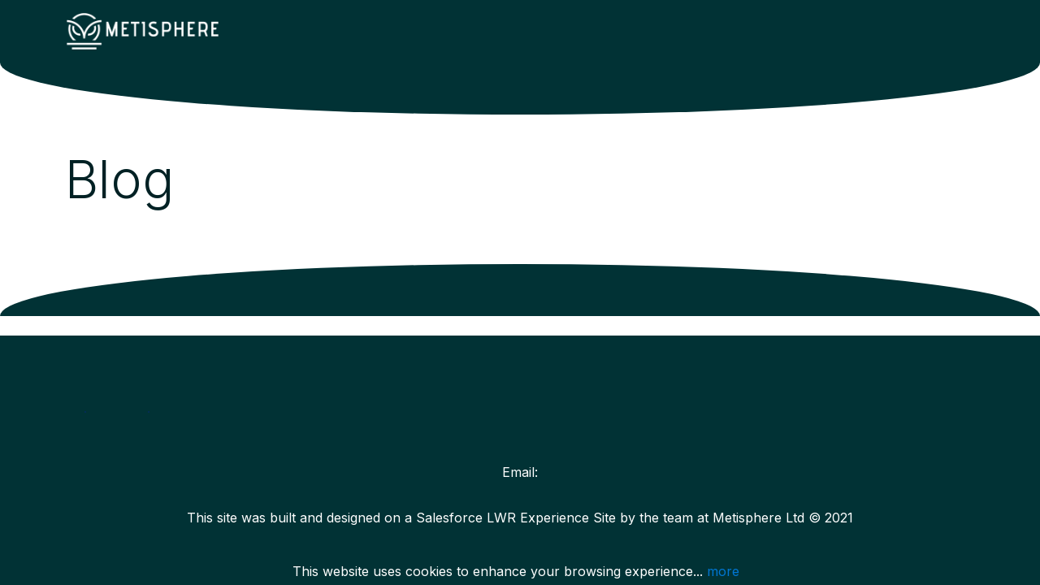

--- FILE ---
content_type: text/html; charset=utf-8
request_url: https://www.metisphere.co.uk/blog
body_size: 24848
content:
<!DOCTYPE html>
<html lang="en-US">
    <head>
<link rel="stylesheet" href="https://fonts.googleapis.com/css2?family=Inter:ital,wght@0,100;0,200;0,300;0,400;0,500;0,600;0,700;0,800;0,900;1,100;1,200;1,300;1,400;1,500;1,600;1,700;1,800;1,900">
<link rel="stylesheet" href="/mobify/bundle/49/site/assets/styles/styles.css" />
<link href="https://fonts.googleapis.com/css2?family=Inter:wght@100;200;300;400;500;600;700;800;900&display=swap" rel="stylesheet" />
<link rel="stylesheet" href="/mobify/bundle/49/site/assets/styles/salesforce-lightning-design-system.min.css" />
<link rel="stylesheet" href="/mobify/bundle/49/site/assets/styles/dxp-site-spacing-styling-hooks.min.css" />
<link rel="stylesheet" href="/mobify/bundle/49/site/assets/styles/dxp-styling-hooks.min.css" />
<link rel="stylesheet" href="/mobify/bundle/49/site/assets/styles/dxp-slds-extensions.min.css" />
<link rel="stylesheet" href="/mobify/bundle/49/site/assets/styles/salesforce-lightning-design-system.min.css" />
<link rel="stylesheet" href="/mobify/bundle/49/site/assets/styles/dxp-site-spacing-styling-hooks.min.css" />
<link rel="stylesheet" href="/mobify/bundle/49/site/assets/styles/dxp-styling-hooks.min.css" />
<link rel="stylesheet" href="/mobify/bundle/49/site/assets/styles/dxp-slds-extensions.min.css" />

        <meta name='basePath' content='' />
        <meta name='deployTarget' content='MRT' />
        <meta charset="UTF-8" />
        <meta name="viewport" content="width=device-width, initial-scale=1" />
        <script type="text/javascript">
            function launchModal(_ref){var id=_ref.id,titleLabel=_ref.titleLabel,contentLabel=_ref.contentLabel,buttonLabel=_ref.buttonLabel,callback=_ref.callback;var modalTemplate="<div id=\"".concat(id,"\">\n          <section\n          role=\"alertdialog\"\n          tabindex=\"-1\"\n          aria-labelledby=\"prompt-heading-id\"\n          aria-describedby=\"prompt-message-wrapper\"\n          class=\"slds-modal slds-fade-in-open slds-modal_prompt\"\n          aria-modal=\"true\"\n          style=\"color: rgb(62, 62, 60)\"\n          >\n              <div class=\"slds-modal__container\">\n                  <header class=\"slds-modal__header slds-theme_info slds-theme_alert-texture\">\n                      <h2 class=\"slds-text-heading_medium\">").concat(titleLabel,"</h2>\n                  </header>\n                  <div class=\"slds-modal__content slds-p-around_medium\">\n                      <p id=\"prompt-message-id\">").concat(contentLabel,"</p>\n                  </div>\n                  <footer class=\"slds-modal__footer slds-theme_default\">\n                      <button class=\"slds-button slds-button_neutral js-button\">").concat(buttonLabel,"</button>\n                  </footer>\n              </div>\n          </section>\n          <div class=\"slds-backdrop slds-backdrop_open\"></div>\n      </div>");var div=document.createElement("div");div.innerHTML=modalTemplate;div.querySelector(".js-button").addEventListener("click",callback);if(!document.body){document.createElement("body")}document.body.appendChild(div.querySelector("#".concat(id)))}window.onload=function(){if(!window.isBrowserSupportedByWebruntime){var WEBRUNTIME_UNSUPPORTED_BROWSER_MODAL_ID="webruntime-browser-not-supported-message";launchModal({id:WEBRUNTIME_UNSUPPORTED_BROWSER_MODAL_ID,titleLabel:"Your browser isn't supported",contentLabel:"Your browser doesn\u2019t support some features on this site. For the best experience, update your browser to the latest version, or switch to another browser.",buttonLabel:"Got It",callback:function callback(){var modal=document.querySelector("#".concat(WEBRUNTIME_UNSUPPORTED_BROWSER_MODAL_ID));document.body.removeChild(modal)}})}};window.document.addEventListener("client-error",function(error){if(error.detail.type==="FAILED_TO_LOAD_RESOURCE"){launchModal({id:"webruntime-client-error-failed-to-load-resource",titleLabel:"Oops!",contentLabel:"Something went wrong. Please try refreshing the app",buttonLabel:"Refresh",callback:function callback(){var url=new URL(window.location);url.searchParams.set("lwr.cachebust",new Date().getTime());window.location=url.href}})}else if(error.detail.type==="TOO_MANY_REQUESTS"){window.document.cookie="TooManyRequests=true;max-age=30;";window.location.reload()}});
        </script>
        <title>Blog</title>
<style type="text/css">.dxpBrand_1846b22f-d855-4882-ae9e-1bd2197ab16a{--dxp-g-success:#4bca81;--dxp-g-brand:rgb(1, 50, 53);--dxp-s-form-checkbox-color-background:var(--dxp-s-form-element-color-background);--dxp-s-dropdown-text-color:var(--dxp-g-root-contrast);--dxp-s-button-border-color-focus:var(--dxp-s-button-color-focus);--dxp-g-warning-contrast-3:#000;--dxp-s-tertiary-button-text-color:var(--dxp-s-button-color);--dxp-s-dropdown-color-background:var(--dxp-g-root);--dxp-s-secondary-button-text-color-active:var(--dxp-s-secondary-button-text-color-focus);--dxp-g-neutral-contrast-3:#000;--dxp-s-button-color-hover:var(--dxp-s-button-color-1);--dxp-g-neutral-contrast-2:#000;--dxp-g-neutral-contrast-1:#000;--dxp-s-button-color-focus-contrast:#ffffff;--dxp-g-warning-contrast-2:#000;--dxp-s-tertiary-button-border-color-1:rgba(0,0,0,0);--dxp-g-warning-contrast-1:#000;--dxp-s-button-border-color-active:var(--dxp-s-button-border-color-focus);--dxp-s-link-text-color-1:rgb(255, 255, 255);--dxp-g-info:#16325c;--dxp-g-root:rgb(1, 50, 53);--dxp-g-root-contrast-1:rgb(255, 255, 255);--dxp-g-root-contrast:rgb(255, 255, 255);--dxp-s-tertiary-button-text-color-focus:var(--dxp-s-tertiary-button-text-color-1);--dxp-g-root-contrast-2:rgb(255, 255, 255);--dxp-g-root-contrast-3:rgb(255, 255, 255);--dxp-s-tertiary-button-color-1:rgba(0,0,0,0);--dxp-s-form-checkbox-color-background-checked:var(--dxp-s-form-checkbox-color-background);--dxp-s-secondary-button-color-focus:var(--dxp-s-secondary-button-color-1);--dxp-g-warning-2:rgb(255, 237, 215);--dxp-g-warning-3:rgb(255, 255, 255);--dxp-s-form-element-color-border:var(--dxp-g-neutral-3);--dxp-g-warning-1:rgb(255, 201, 134);--dxp-s-secondary-button-color-hover:var(--dxp-s-secondary-button-color-1);--dxp-s-form-checkbox-color-border:var(--dxp-s-form-element-color-border);--dxp-s-tertiary-button-border-color-hover:var(--dxp-s-tertiary-button-border-color-1);--dxp-s-tertiary-button-border-color-focus:var(--dxp-s-tertiary-button-border-color-1);--dxp-g-warning-contrast:#000;--dxp-s-tertiary-button-color:rgba(0,0,0,0);--dxp-s-secondary-button-border-color:var(--dxp-s-button-color);--dxp-s-secondary-button-text-color:var(--dxp-s-button-color);--dxp-s-text-heading-small-color:rgb(51, 51, 51);--dxp-s-form-element-color-background:var(--dxp-g-root);--dxp-s-form-element-placeholder-text-color:var(--dxp-g-neutral-3);--dxp-s-tertiary-button-border-color-active:var(--dxp-s-tertiary-button-border-color-focus);--dxp-g-offline-3:rgb(190, 190, 190);--dxp-g-offline-2:rgb(129, 129, 129);--dxp-g-offline-1:rgb(88, 88, 88);--dxp-s-button-color-contrast-1:var(--dxp-g-brand-contrast-1);--dxp-s-secondary-button-border-color-active:var(--dxp-s-secondary-button-border-color-focus);--dxp-g-offline:#444444;--dxp-g-success-contrast:#000;--dxp-g-brand-contrast-1:rgb(230, 81, 86);--dxp-g-brand-contrast-3:rgb(255, 255, 255);--dxp-s-button-color-hover-contrast:#ffffff;--dxp-g-brand-contrast-2:rgb(240, 152, 155);--dxp-g-brand-1:rgb(2, 88, 93);--dxp-g-brand-2:rgb(3, 163, 173);--dxp-s-secondary-button-text-color-focus:var(--dxp-s-secondary-button-text-color-1);--dxp-g-warning:#ffb75d;--dxp-g-success-3:rgb(255, 255, 255);--dxp-g-brand-3:rgb(48, 239, 251);--dxp-g-success-2:rgb(170, 230, 195);--dxp-g-success-1:rgb(107, 211, 151);--dxp-s-secondary-button-text-color-1:var(--dxp-s-button-color-1);--dxp-s-link-text-color-hover:rgb(101, 225, 188);--dxp-g-offline-contrast-3:#000;--dxp-g-offline-contrast-2:#000;--dxp-s-tertiary-button-color-hover:var(--dxp-s-tertiary-button-color-1);--dxp-g-info-contrast-3:#000;--dxp-s-form-checkbox-color-border-checked:var(--dxp-s-form-checkbox-color-border);--dxp-s-button-color-active:var(--dxp-s-button-color-focus);--dxp-g-destructive-1:rgb(208, 84, 79);--dxp-g-offline-contrast-1:#fff;--dxp-s-tertiary-button-text-color-1:var(--dxp-s-button-color-1);--dxp-g-info-contrast:#fff;--dxp-s-link-text-color:rgb(255, 255, 255);--dxp-g-destructive-2:rgb(225, 146, 143);--dxp-g-neutral:#6e6964;--dxp-g-destructive-3:rgb(251, 240, 240);--dxp-g-info-contrast-1:#fff;--dxp-s-dropdown-text-color-hover:var(--dxp-g-neutral-contrast);--dxp-g-info-contrast-2:#fff;--dxp-s-form-element-label-color:var(--dxp-g-root-contrast);--dxp-s-secondary-button-color-active:var(--dxp-s-secondary-button-color-focus);--dxp-s-tertiary-button-text-color-active:var(--dxp-s-tertiary-button-text-color-focus);--dxp-s-secondary-button-border-color-hover:var(--dxp-s-secondary-button-border-color-1);--dxp-g-info-2:rgb(46, 104, 191);--dxp-s-form-element-text-color:var(--dxp-g-root-contrast);--dxp-g-info-3:rgb(133, 170, 226);--dxp-g-destructive-contrast:#fff;--dxp-s-secondary-button-border-color-focus:var(--dxp-s-secondary-button-border-color-1);--dxp-g-info-1:rgb(30, 68, 125);--dxp-g-destructive-contrast-1:#000;--dxp-g-neutral-contrast:#fff;--dxp-s-dropdown-color-background-hover:var(--dxp-g-neutral);--dxp-g-destructive-contrast-2:#000;--dxp-g-root-1:rgb(2, 88, 93);--dxp-g-destructive-contrast-3:#000;--dxp-g-root-2:rgb(3, 163, 173);--dxp-g-root-3:rgb(48, 239, 251);--dxp-s-button-color-1:rgb(230, 81, 86);--dxp-s-form-element-color-background-active:var(--dxp-s-form-element-color-background);--dxp-s-body-text-color:var(--dxp-g-root-contrast);--dxp-g-brand-contrast:rgb(225, 45, 51);--dxp-s-button-color:rgb(225, 45, 51);--dxp-s-button-border-color-hover:var(--dxp-s-button-color-hover);--dxp-g-neutral-3:rgb(229, 227, 226);--dxp-s-body-small-text-color:var(--dxp-g-root-contrast);--dxp-g-neutral-2:rgb(170, 166, 162);--dxp-s-text-heading-extra-large-color:var(--dxp-g-root-contrast);--dxp-g-neutral-1:rgb(131, 125, 119);--dxp-s-secondary-button-color-1:var(--dxp-g-root-1);--dxp-s-button-color-active-contrast:var(--dxp-s-button-color-focus-contrast);--dxp-g-success-contrast-3:#000;--dxp-g-success-contrast-2:#000;--dxp-s-secondary-button-border-color-1:var(--dxp-s-button-color-1);--dxp-s-tertiary-button-color-focus:var(--dxp-s-tertiary-button-color-1);--dxp-s-form-element-color-border-focus:var(--dxp-g-brand);--dxp-g-success-contrast-1:#000;--dxp-s-button-border-color:var(--dxp-s-button-color);--dxp-s-secondary-button-color:var(--dxp-g-root);--dxp-s-text-heading-extra-extra-small-color:var(--dxp-g-root-contrast);--dxp-s-form-element-text-color-focus:var(--dxp-s-form-element-text-color);--dxp-s-text-heading-extra-small-color:var(--dxp-g-root-contrast);--dxp-s-tertiary-button-border-color:rgba(0,0,0,0);--dxp-s-tertiary-button-text-color-hover:var(--dxp-s-tertiary-button-text-color-1);--dxp-g-destructive:#c23934;--dxp-s-tertiary-button-color-active:var(--dxp-s-tertiary-button-color-focus);--dxp-s-dropdown-color-border:var(--dxp-g-neutral);--dxp-s-button-color-contrast:#000;--dxp-g-offline-contrast:#fff;--dxp-s-text-heading-medium-color:rgb(1, 50, 53);--dxp-s-text-heading-large-color:var(--dxp-g-root-contrast);--dxp-s-button-color-focus:var(--dxp-s-button-color-1);--dxp-s-secondary-button-text-color-hover:var(--dxp-s-secondary-button-text-color-1);color:var(--dxp-g-root-contrast);background-color:var(--dxp-g-root);--dxp-g-success-h:146;--dxp-g-success-s:55%;--dxp-g-success-l:54%;--dxp-g-success-a:1.0;--dxp-g-brand-h:183;--dxp-g-brand-s:96%;--dxp-g-brand-l:11%;--dxp-g-brand-a:1.0;--dxp-s-button-color-focus-contrast-h:0;--dxp-s-button-color-focus-contrast-s:0%;--dxp-s-button-color-focus-contrast-l:100%;--dxp-s-button-color-focus-contrast-a:1.0;--dxp-g-info-h:216;--dxp-g-info-s:61%;--dxp-g-info-l:22%;--dxp-g-info-a:1.0;--dxp-g-root-h:183;--dxp-g-root-s:96%;--dxp-g-root-l:11%;--dxp-g-root-a:1.0;--dxp-g-root-contrast-h:0;--dxp-g-root-contrast-s:0%;--dxp-g-root-contrast-l:100%;--dxp-g-root-contrast-a:1.0;--dxp-g-warning-contrast-h:0;--dxp-g-warning-contrast-s:0%;--dxp-g-warning-contrast-l:0%;--dxp-g-warning-contrast-a:1.0;--dxp-s-tertiary-button-color-h:0;--dxp-s-tertiary-button-color-s:0%;--dxp-s-tertiary-button-color-l:0%;--dxp-s-tertiary-button-color-a:0.0;--dxp-s-text-heading-small-color-h:0;--dxp-s-text-heading-small-color-s:0%;--dxp-s-text-heading-small-color-l:20%;--dxp-s-text-heading-small-color-a:1.0;--dxp-g-offline-h:0;--dxp-g-offline-s:0%;--dxp-g-offline-l:27%;--dxp-g-offline-a:1.0;--dxp-g-success-contrast-h:0;--dxp-g-success-contrast-s:0%;--dxp-g-success-contrast-l:0%;--dxp-g-success-contrast-a:1.0;--dxp-s-button-color-hover-contrast-h:0;--dxp-s-button-color-hover-contrast-s:0%;--dxp-s-button-color-hover-contrast-l:100%;--dxp-s-button-color-hover-contrast-a:1.0;--dxp-g-warning-h:33;--dxp-g-warning-s:100%;--dxp-g-warning-l:68%;--dxp-g-warning-a:1.0;--dxp-s-link-text-color-hover-h:162;--dxp-s-link-text-color-hover-s:67%;--dxp-s-link-text-color-hover-l:64%;--dxp-s-link-text-color-hover-a:1.0;--dxp-g-info-contrast-h:0;--dxp-g-info-contrast-s:0%;--dxp-g-info-contrast-l:100%;--dxp-g-info-contrast-a:1.0;--dxp-s-link-text-color-h:0;--dxp-s-link-text-color-s:0%;--dxp-s-link-text-color-l:100%;--dxp-s-link-text-color-a:1.0;--dxp-g-neutral-h:30;--dxp-g-neutral-s:5%;--dxp-g-neutral-l:41%;--dxp-g-neutral-a:1.0;--dxp-g-destructive-contrast-h:0;--dxp-g-destructive-contrast-s:0%;--dxp-g-destructive-contrast-l:100%;--dxp-g-destructive-contrast-a:1.0;--dxp-g-neutral-contrast-h:0;--dxp-g-neutral-contrast-s:0%;--dxp-g-neutral-contrast-l:100%;--dxp-g-neutral-contrast-a:1.0;--dxp-g-brand-contrast-h:358;--dxp-g-brand-contrast-s:75%;--dxp-g-brand-contrast-l:53%;--dxp-g-brand-contrast-a:1.0;--dxp-s-button-color-h:358;--dxp-s-button-color-s:75%;--dxp-s-button-color-l:53%;--dxp-s-button-color-a:1.0;--dxp-s-tertiary-button-border-color-h:0;--dxp-s-tertiary-button-border-color-s:0%;--dxp-s-tertiary-button-border-color-l:0%;--dxp-s-tertiary-button-border-color-a:0.0;--dxp-g-destructive-h:2;--dxp-g-destructive-s:58%;--dxp-g-destructive-l:48%;--dxp-g-destructive-a:1.0;--dxp-s-button-color-contrast-h:0;--dxp-s-button-color-contrast-s:0%;--dxp-s-button-color-contrast-l:0%;--dxp-s-button-color-contrast-a:1.0;--dxp-g-offline-contrast-h:0;--dxp-g-offline-contrast-s:0%;--dxp-g-offline-contrast-l:100%;--dxp-g-offline-contrast-a:1.0;--dxp-s-text-heading-medium-color-h:183;--dxp-s-text-heading-medium-color-s:96%;--dxp-s-text-heading-medium-color-l:11%;--dxp-s-text-heading-medium-color-a:1.0;}</style>


        <script type="text/javascript">!function(){const e={documentCreateElement:Document.prototype.createElement,elementSetAttribute:Element.prototype.setAttribute,elementAttachShadow:Element.prototype.attachShadow,elementAppendChild:Element.prototype.appendChild,htmlelementAddEventListener:Element.prototype.addEventListener,iframeContentDocumentGet:Object.getOwnPropertyDescriptor(HTMLIFrameElement.prototype,"contentDocument").get,iframeContentWindowGet:Object.getOwnPropertyDescriptor(HTMLIFrameElement.prototype,"contentWindow").get};Object.freeze(e),Object.defineProperty(window,"originalDomApis",{writable:!1,value:e});const t=window.frames;Object.defineProperty(window,"frames",{get:function(){const e=[];for(let n=0;n<t.length;n++)try{t[n].frameElement.getRootNode().nodeType===Node.DOCUMENT_FRAGMENT_NODE||e.push(t[n])}catch(o){e.push(t[n])}return e.length===t.length?t:e}})}();</script>
        <script type="text/javascript">!function(){"use strict";window.isBrowserSupportedByWebruntime=function(){const n="performance"in window&&"mark"in window.performance,e="customElements"in window;return n&&e}()}();
</script>
        <script type="text/javascript">globalThis.LWR = globalThis.LWR || {};
globalThis.LWR.customInit = (lwr) => {
LWR.define('lwc', ['lwc/v/8_10_3'], function(m) { return m && typeof m === 'object' && 'default' in m ? m.default : m; });
LWR.define('@app/apexApiBasePath/v/1', ['@app/apexApiBasePath'], function(m) { return m && typeof m === 'object' && 'default' in m ? m.default : m; });
LWR.define('@app/apiBasePath/v/1', ['@app/apiBasePath'], function(m) { return m && typeof m === 'object' && 'default' in m ? m.default : m; });
LWR.define('@app/authenticationCookieName/v/1', ['@app/authenticationCookieName'], function(m) { return m && typeof m === 'object' && 'default' in m ? m.default : m; });
LWR.define('@app/basePath/v/1', ['@app/basePath'], function(m) { return m && typeof m === 'object' && 'default' in m ? m.default : m; });
LWR.define('@app/csrfToken/v/1', ['@app/csrfToken'], function(m) { return m && typeof m === 'object' && 'default' in m ? m.default : m; });
LWR.define('@app/deployTarget/v/1', ['@app/deployTarget'], function(m) { return m && typeof m === 'object' && 'default' in m ? m.default : m; });
LWR.define('@app/extraRouteParams/v/1', ['@app/extraRouteParams'], function(m) { return m && typeof m === 'object' && 'default' in m ? m.default : m; });
LWR.define('@app/guestUuidCookieName/v/1', ['@app/guestUuidCookieName'], function(m) { return m && typeof m === 'object' && 'default' in m ? m.default : m; });
LWR.define('@app/imageOpt/v/1', ['@app/imageOpt'], function(m) { return m && typeof m === 'object' && 'default' in m ? m.default : m; });
LWR.define('@app/isDesignMode/v/1', ['@app/isDesignMode'], function(m) { return m && typeof m === 'object' && 'default' in m ? m.default : m; });
LWR.define('@app/isMobileAppMode/v/1', ['@app/isMobileAppMode'], function(m) { return m && typeof m === 'object' && 'default' in m ? m.default : m; });
LWR.define('@app/isPreviewMode/v/1', ['@app/isPreviewMode'], function(m) { return m && typeof m === 'object' && 'default' in m ? m.default : m; });
LWR.define('@app/o11yApiEndpoint/v/1', ['@app/o11yApiEndpoint'], function(m) { return m && typeof m === 'object' && 'default' in m ? m.default : m; });
LWR.define('@app/o11yConfiguration/v/1', ['@app/o11yConfiguration'], function(m) { return m && typeof m === 'object' && 'default' in m ? m.default : m; });
LWR.define('@app/o11yFalconEnabled/v/1', ['@app/o11yFalconEnabled'], function(m) { return m && typeof m === 'object' && 'default' in m ? m.default : m; });
LWR.define('@app/o11yGuestToken/v/1', ['@app/o11yGuestToken'], function(m) { return m && typeof m === 'object' && 'default' in m ? m.default : m; });
LWR.define('@app/o11ySamplingRate/v/1', ['@app/o11ySamplingRate'], function(m) { return m && typeof m === 'object' && 'default' in m ? m.default : m; });
LWR.define('@app/routes/v/1', ['@app/routes'], function(m) { return m && typeof m === 'object' && 'default' in m ? m.default : m; });
LWR.define('@app/templateDevName/v/1', ['@app/templateDevName'], function(m) { return m && typeof m === 'object' && 'default' in m ? m.default : m; });
LWR.define('@app/uiBasePath/v/1', ['@app/uiBasePath'], function(m) { return m && typeof m === 'object' && 'default' in m ? m.default : m; });
LWR.define('@app/user/v/1', ['@app/user'], function(m) { return m && typeof m === 'object' && 'default' in m ? m.default : m; });
LWR.define('@app/versionKey/v/1', ['@app/versionKey'], function(m) { return m && typeof m === 'object' && 'default' in m ? m.default : m; });
LWR.define('@app/viewToThemeLayoutMap/v/1', ['@app/viewToThemeLayoutMap'], function(m) { return m && typeof m === 'object' && 'default' in m ? m.default : m; });
LWR.define('@salesforce/i18n/lang/v/1', ['@salesforce/i18n/lang'], function(m) { return m && typeof m === 'object' && 'default' in m ? m.default : m; });
LWR.define('@salesforce/site/Id/v/1', ['@salesforce/site/Id'], function(m) { return m && typeof m === 'object' && 'default' in m ? m.default : m; });
LWR.define('@salesforce/webstore/Id/v/1', ['@salesforce/webstore/Id'], function(m) { return m && typeof m === 'object' && 'default' in m ? m.default : m; });
LWR.define('webruntime/dispatcher/v/1', ['webruntime/dispatcher'], function(m) { return m && typeof m === 'object' && 'default' in m ? m.default : m; });
LWR.define('@app/apexApiBasePath', ['lwr/environment'], function(m) { return `${(m && typeof m === 'object' && 'default' in m ? m.default : m)['basePath']}/webruntime/api`; });
LWR.define('@app/apiBasePath', ['lwr/environment'], function(m) { return `${(m && typeof m === 'object' && 'default' in m ? m.default : m)['basePath']}/webruntime/api`; });
LWR.define('@app/basePath', ['lwr/environment'], function(m) { return `${(m && typeof m === 'object' && 'default' in m ? m.default : m)['basePath']}`; });
LWR.define('@app/deployTarget', [], function() { return "MRT"; });
LWR.define('@app/guestUuidCookieName', [], function() { return "guest_uuid_essential_0DM4L000000gjns"; });
LWR.define('@app/isDesignMode', [], function() { return false; });
LWR.define('@app/isPreviewMode', [], function() { return false; });
LWR.define('@app/routes', [], function() { return [{"devName":"Quick_Start_Implementation__c","label":"Quick Start Implementation","isPublic":true,"viewId":"5f96d8f9-32b8-4840-929b-662ca10b10ec","hasVanityURL":false,"entityPrefix":null,"shouldRedirect":false,"patternMap":{},"id":"417302ea-6f2e-41ca-890f-fca048783069","path":"/our-services/quick-start-implementation","view":"quick_Start_Implementation","isRoot":false,"isDefault":false,"ssr":true,"hasCsr":true,"page":{"type":"comm__namedPage","attributes":{"name":"Quick_Start_Implementation__c"}}},{"devName":"First_Line_Support__c","label":"First Line Support","isPublic":false,"viewId":"21523783-b266-4c79-bcfc-e89c178ac057","hasVanityURL":false,"entityPrefix":null,"shouldRedirect":false,"patternMap":{},"id":"c984a9f6-373a-4c14-a124-6856e3029deb","path":"/our-services/first-line-support","view":"first_Line_Support","isRoot":false,"isDefault":false,"ssr":true,"hasCsr":true,"page":{"type":"comm__namedPage","attributes":{"name":"First_Line_Support__c"}}},{"devName":"Adopt_and_Train__c","label":"Adopt and Train","isPublic":false,"viewId":"f48ee9d7-8bbd-448e-b27c-bc242d4fd469","hasVanityURL":false,"entityPrefix":null,"shouldRedirect":false,"patternMap":{},"id":"e96b839f-ccaa-437b-bda0-80f1e93e04c2","path":"/our-approach/adopt-and-train","view":"adopt_and_Train","isRoot":false,"isDefault":false,"ssr":true,"hasCsr":true,"page":{"type":"comm__namedPage","attributes":{"name":"Adopt_and_Train__c"}}},{"devName":"Error","label":"Error","isPublic":true,"viewId":"afde463c-85bb-4ef8-906c-60b51327d702","hasVanityURL":false,"entityPrefix":null,"shouldRedirect":false,"patternMap":{},"id":"c4475065-799a-4de6-87d9-c34c35e15263","path":"/error","view":"error","isRoot":false,"isDefault":true,"ssr":true,"hasCsr":true,"page":{"type":"comm__namedPage","attributes":{"name":"Error"}}},{"devName":"About_us__c","label":"About Us","isPublic":true,"viewId":"007ddb5a-dfb6-4925-9eed-f91d15a5570c","hasVanityURL":false,"entityPrefix":null,"shouldRedirect":false,"patternMap":{},"id":"94b455a4-405e-440d-9f01-b8abdf038767","path":"/about-us","view":"about_us","isRoot":false,"isDefault":false,"ssr":true,"hasCsr":true,"page":{"type":"comm__namedPage","attributes":{"name":"About_us__c"}}},{"devName":"Blog__c","label":"Blog","isPublic":true,"viewId":"f90bfd0b-a880-48c3-a132-73a4727e87e5","hasVanityURL":false,"entityPrefix":null,"shouldRedirect":false,"patternMap":{},"id":"00a47ee9-b76e-4e04-a9cd-45428de66bc1","path":"/blog","view":"blog","isRoot":false,"isDefault":false,"ssr":true,"hasCsr":true,"page":{"type":"comm__namedPage","attributes":{"name":"Blog__c"}}},{"devName":"News_Detail__c","label":"News Detail","isPublic":true,"viewId":"6c54ffc0-b2de-46be-95dd-f26d6a98c899","hasVanityURL":true,"entityPrefix":null,"shouldRedirect":false,"patternMap":{"urlAlias":"([^\\/\\s]+)"},"id":"d16a0212-ea48-43f1-9eb0-da205170cab4","path":"/news/:urlAlias","view":"newsDetail","isRoot":false,"isDefault":false,"ssr":true,"hasCsr":true,"page":{"type":"standard__managedContentPage","attributes":{"contentTypeName":"sfdc_cms__news"}}},{"devName":"Home","label":"Home","isPublic":true,"viewId":"58e45b1a-ec52-494e-8eab-161ca6daf790","hasVanityURL":false,"entityPrefix":null,"shouldRedirect":false,"patternMap":{},"id":"7fd153fd-4640-46c4-aa2b-284718128e00","path":"/","view":"home","isRoot":true,"isDefault":false,"ssr":true,"hasCsr":true,"page":{"type":"comm__namedPage","attributes":{"name":"Home"}}},{"devName":"Implementation__c","label":"Implementation","isPublic":false,"viewId":"a94ff1ad-293d-4227-a425-bf633c7440e2","hasVanityURL":false,"entityPrefix":null,"shouldRedirect":false,"patternMap":{},"id":"5de294e1-d0f8-49e5-830a-eeb389dba024","path":"/our-approach/implementation","view":"implementation","isRoot":false,"isDefault":false,"ssr":true,"hasCsr":true,"page":{"type":"comm__namedPage","attributes":{"name":"Implementation__c"}}},{"devName":"Preparation__c","label":"Preparation","isPublic":true,"viewId":"1ee44296-69c0-4966-9108-47611302242d","hasVanityURL":false,"entityPrefix":null,"shouldRedirect":false,"patternMap":{},"id":"ac93f39f-2d23-4943-a3eb-78f536df1431","path":"/our-approach/preparation","view":"preparation","isRoot":false,"isDefault":false,"ssr":true,"hasCsr":true,"page":{"type":"comm__namedPage","attributes":{"name":"Preparation__c"}}},{"devName":"Meet_the_Team__c","label":"Meet the Team","isPublic":true,"viewId":"4e402d96-fdf7-4c8c-963a-aa9622449091","hasVanityURL":false,"entityPrefix":null,"shouldRedirect":false,"patternMap":{},"id":"19ebaa74-86b9-4dca-8813-f82aee1eebab","path":"/meet-the-team","view":"meet_the_Team","isRoot":false,"isDefault":false,"ssr":true,"hasCsr":true,"page":{"type":"comm__namedPage","attributes":{"name":"Meet_the_Team__c"}}},{"devName":"our_services__c","label":"Our Services","isPublic":true,"viewId":"bb22a4f2-c4f6-4267-a1c3-426d80b1022a","hasVanityURL":false,"entityPrefix":null,"shouldRedirect":false,"patternMap":{},"id":"2e2ef0f6-220c-4df4-b41a-5dc73e3bbde3","path":"/our-services","view":"our_Services","isRoot":false,"isDefault":false,"ssr":true,"hasCsr":true,"page":{"type":"comm__namedPage","attributes":{"name":"our_services__c"}}},{"devName":"Forgot_Password","label":"Forgot Password","isPublic":true,"viewId":"d698d164-5a61-49a5-a5d6-81f37261d902","hasVanityURL":false,"entityPrefix":null,"shouldRedirect":false,"patternMap":{},"id":"b6fdfa8d-29d5-4be2-9abb-9d621662501a","path":"/ForgotPassword","view":"forgotPassword","isRoot":false,"isDefault":false,"ssr":true,"hasCsr":true,"page":{"type":"comm__namedPage","attributes":{"name":"Forgot_Password"}}},{"devName":"Register","label":"Register","isPublic":true,"viewId":"e6eb549c-2121-4ced-84d7-b8a793a8b670","hasVanityURL":false,"entityPrefix":null,"shouldRedirect":false,"patternMap":{},"id":"477db92d-f3d7-41a1-b32f-2d6ff67f0f3e","path":"/SelfRegister","view":"register","isRoot":false,"isDefault":false,"ssr":true,"hasCsr":true,"page":{"type":"comm__namedPage","attributes":{"name":"Register"}}},{"devName":"Login","label":"Login","isPublic":true,"viewId":"9178b9dd-8e37-482f-af4d-9bfc3466dc3a","hasVanityURL":false,"entityPrefix":null,"shouldRedirect":false,"patternMap":{},"id":"49663c38-ff44-47aa-b1a5-c7f9c8a829ef","path":"/login","view":"login","isRoot":false,"isDefault":false,"ssr":true,"hasCsr":true,"page":{"type":"comm__namedPage","attributes":{"name":"Login"}}},{"devName":"Contact_Us__c","label":"Contact Us","isPublic":true,"viewId":"8f2b6185-2f54-43f4-a771-cb0a01b2bf32","hasVanityURL":false,"entityPrefix":null,"shouldRedirect":false,"patternMap":{},"id":"5caf09d2-7851-4fe4-bc8e-8db5763674e8","path":"/contact-us","view":"contact_Us","isRoot":false,"isDefault":false,"ssr":false,"hasCsr":true,"page":{"type":"comm__namedPage","attributes":{"name":"Contact_Us__c"}}},{"devName":"Privacy_Policy__c","label":"Privacy Policy","isPublic":true,"viewId":"177c7330-2d40-426b-8cdc-d342c03ea6b5","hasVanityURL":false,"entityPrefix":null,"shouldRedirect":false,"patternMap":{},"id":"af1801e7-9e72-4ca4-9f6f-1bec861f0c1b","path":"/privacy-policy","view":"privacy_Policy","isRoot":false,"isDefault":false,"ssr":true,"hasCsr":true,"page":{"type":"comm__namedPage","attributes":{"name":"Privacy_Policy__c"}}},{"devName":"Search__c","label":"Search","isPublic":true,"viewId":"49013472-15e0-4e50-98c4-6fc55c787461","hasVanityURL":false,"entityPrefix":null,"shouldRedirect":false,"patternMap":{"term":"([^\\/\\s]+)"},"id":"ba995cd4-888a-474f-93bc-35ff92279b9d","path":"/global-search/:term","view":"search","isRoot":false,"isDefault":false,"ssr":true,"hasCsr":true,"page":{"type":"standard__search","attributes":{}}},{"devName":"Our_Approach__c","label":"Our Approach","isPublic":true,"viewId":"19f13d59-4748-46a4-8e14-62dffcc3ebad","hasVanityURL":false,"entityPrefix":null,"shouldRedirect":false,"patternMap":{},"id":"5a2c9edf-26e5-4aef-a344-b2ec00311594","path":"/our-approach","view":"our_Approach","isRoot":false,"isDefault":false,"ssr":true,"hasCsr":true,"page":{"type":"comm__namedPage","attributes":{"name":"Our_Approach__c"}}},{"devName":"Managed_Service__c","label":"Managed Service","isPublic":true,"viewId":"3f2c10af-de65-44d4-89ea-84dfdb977107","hasVanityURL":false,"entityPrefix":null,"shouldRedirect":false,"patternMap":{},"id":"c030a069-c687-49c0-a411-24f14e72843a","path":"/our-services/managed-service","view":"managed_Service","isRoot":false,"isDefault":false,"ssr":true,"hasCsr":true,"page":{"type":"comm__namedPage","attributes":{"name":"Managed_Service__c"}}},{"devName":"Check_Password","label":"Check Password","isPublic":true,"viewId":"7c49ce82-6c92-45db-a0d3-e1c160ff3641","hasVanityURL":false,"entityPrefix":null,"shouldRedirect":false,"patternMap":{},"id":"7d2fd4d2-1849-4594-a9dd-c36d253f1058","path":"/CheckPasswordResetEmail","view":"checkPasswordResetEmail","isRoot":false,"isDefault":false,"ssr":true,"hasCsr":true,"page":{"type":"comm__namedPage","attributes":{"name":"Check_Password"}}},{"devName":"Blog_Detail__c","label":"Blog Detail","isPublic":true,"viewId":"e8f202a9-7d57-4178-9196-58647b030bb0","hasVanityURL":true,"entityPrefix":null,"shouldRedirect":false,"patternMap":{"urlAlias":"([^\\/\\s]+)"},"id":"33126ad6-9112-4cbe-9e68-a6a1e5e76d3d","path":"/blog/:urlAlias","view":"blogDetail","isRoot":false,"isDefault":false,"ssr":true,"hasCsr":true,"page":{"type":"standard__managedContentPage","attributes":{"contentTypeName":"Blog"}}},{"devName":"Professional_Services__c","label":"Professional Services","isPublic":true,"viewId":"7e00f671-ef20-48d4-a082-f224af95d2f7","hasVanityURL":false,"entityPrefix":null,"shouldRedirect":false,"patternMap":{},"id":"a85d7070-825d-4b7c-8c34-2a09bb2144eb","path":"/our-services/professional-services","view":"professional_Services","isRoot":false,"isDefault":false,"ssr":true,"hasCsr":true,"page":{"type":"comm__namedPage","attributes":{"name":"Professional_Services__c"}}}]; });
LWR.define('@app/templateDevName', [], function() { return "talon-template-byo"; });
LWR.define('@app/uiBasePath', ['lwr/environment'], function(m) { return `${(m && typeof m === 'object' && 'default' in m ? m.default : m)['uiBasePath']}`; });
LWR.define('@app/versionKey', [], function() { return "70a0e7ecff"; });
LWR.define('@app/viewToThemeLayoutMap', [], function() { return {"managed_Service":"scopedHeaderAndFooter","our_Services":"scopedHeaderAndFooter","implementation":"scopedHeaderAndFooter","privacy_Policy":"scopedHeaderAndFooter","contact_Us":"cSR","error":"scopedHeaderAndFooter","blog":"scopedHeaderAndFooter","login":"scopedHeaderAndFooter","home":"scopedHeaderAndFooter","preparation":"scopedHeaderAndFooter","meet_the_Team":"scopedHeaderAndFooter","checkPasswordResetEmail":"scopedHeaderAndFooter","adopt_and_Train":"scopedHeaderAndFooter","newsDetail":"scopedHeaderAndFooter","forgotPassword":"scopedHeaderAndFooter","search":"scopedHeaderAndFooter","quick_Start_Implementation":"scopedHeaderAndFooter","about_us":"scopedHeaderAndFooter","first_Line_Support":"scopedHeaderAndFooter","professional_Services":"scopedHeaderAndFooter","blogDetail":"scopedHeaderAndFooter","our_Approach":"scopedHeaderAndFooter","register":"scopedHeaderAndFooter"}; });
LWR.define('@salesforce/i18n/lang', ['lwr/environment'], function(m) { return `${(m && typeof m === 'object' && 'default' in m ? m.default : m)['locale']}`; });
LWR.define('@salesforce/site/Id', [], function() { return "0DM4L000000gjnsWAA"; });
LWR.define('@salesforce/webstore/Id', [], function() { return null; });
lwr.define("webruntime/dispatcher", [], function(){ return function o11yDipatcherInit(dispatcher) { typeof lwr !== 'undefined' && lwr.attachDispatcher(dispatcher); };});
LWR.define('@salesforce/user/Id', ['@app/user'], function(m) { return (m && typeof m === 'object' && 'default' in m ? m.default : m)['id'] });
LWR.define('@salesforce/user/isGuest', ['@app/user'], function(m) { return (m && typeof m === 'object' && 'default' in m ? m.default : m)['isGuest'] });
lwr.initializeApp();
};</script>
        <script type="text/javascript">!function(){"use strict";const e=`/webruntime${"/log/errors"}`;const t="UNKNOWN_ERROR";const{window:n}=globalThis;let o=!1;function r(t){const n=document.querySelector('meta[name="basePath"]')?.getAttribute("content")||"";!function(e,t){const n=JSON.stringify(t);if(!(window&&window.navigator&&window.navigator.sendBeacon&&window.navigator.sendBeacon(e,n))){const t=new XMLHttpRequest;t.open("POST",e,!0),t.setRequestHeader("Content-Type","text/plain;charset=UTF-8"),t.send(n)}}(globalThis.location.origin+n+e,t)}function a({subject:e,error:o={},webruntimeBootstrap:a,extra:s,type:i=t}){let c,l,d;o?(c=o.message,l=o.stack,d=o.wcstack):s&&(c=s.message);const{pathname:u,hostname:m}=n.location,b={subject:e,message:c,stack:l,wcstack:d,webruntimeBootstrap:a,extra:s,location:{pathname:u,hostname:m}};!function(e,t){document.dispatchEvent(new CustomEvent("client-error",{detail:{error:e,type:t}}))}(b,i),r(b)}function s(e={}){const{message:t,filename:n,lineno:o,colno:r,error:s}=e,c={subject:"window error",webruntimeBootstrap:{deployTarget:document.querySelector('meta[name="deployTarget"]')?.getAttribute("content")||"CORE"},error:s,extra:{message:t,filename:n,lineno:o,colno:r}};i(c),a(c)}function i(e){o&&delete e.webruntimeBootstrap}n?.addEventListener("error",s),n?.addEventListener("unhandledrejection",((e={})=>{const{reason:t={}}=e,n={subject:"unhandledrejection",webruntimeBootstrap:!0,error:t};i(n),a(n)})),n?.addEventListener("bootstrapLoaded",(()=>{o=!0})),globalThis.LWR=globalThis?.LWR||{},globalThis.LWR&&Object.isExtensible(globalThis.LWR)&&(globalThis.LWR.onError=s)}();
</script>
        <link rel="icon" href="/sfsites/c/cms/delivery/media/MCVP6YDDRXYRBAFIPEWKCUHNCOEY?width=32&height=32">
        <link rel="apple-touch-icon" href="/sfsites/c/cms/delivery/media/MCVP6YDDRXYRBAFIPEWKCUHNCOEY?width=180&height=180">
        <link rel="preconnect" href="https://fonts.googleapis.com" crossorigin>
        <link rel="preconnect" href="https://fonts.gstatic.com" crossorigin>
        <style type="text/css" id="webruntime-branding">:root{--dxp-g-brand:rgb(1, 50, 53);--dxp-s-text-heading-medium-letter-spacing:0em;--dxp-s-form-element-text-font-family:"Salesforce Sans";--dxp-s-form-element-spacing-horizontal-start:12px;--dxp-s-text-heading-small-text-decoration:none;--dxp-s-dropdown-text-color:var(--dxp-g-root-contrast);--dxp-s-tertiary-button-text-color:var(--dxp-s-button-color);--dxp-s-form-element-caption-text-font-family:"Salesforce Sans";--dxp-s-form-element-spacing-block-start:0px;--dxp-g-neutral-contrast-3:#fff;--dxp-s-text-heading-medium-text-transform:none;--dxp-g-neutral-contrast-2:#000;--dxp-g-neutral-contrast-1:#000;--dxp-s-button-color-focus-contrast:#ffffff;--dxp-s-tertiary-button-border-color-1:rgba(0,0,0,0);--dxp-s-button-border-color-active:var(--dxp-s-button-border-color-focus);--dxp-s-link-text-color-1:rgb(0, 12, 13);--dxp-s-form-element-label-font-style:normal;--dxp-g-info:#16325c;--dxp-g-root:#ffffff;--dxp-s-tertiary-button-text-color-focus:var(--dxp-s-tertiary-button-text-color-1);--dxp-s-form-element-text-text-decoration:none;--dxp-s-form-element-caption-text-font-weight:400;--dxp-s-body-line-height:1.5;--dxp-s-text-heading-extra-small-font-style:normal;--dxp-s-button-large-padding-block-end:0rem;--dxp-s-body-text-decoration:none;--dxp-s-section-content-spacing-inline-end-mobile:0.75rem;--dxp-s-form-element-text-font-weight:400;--dxp-s-tertiary-button-color-1:rgba(0,0,0,0);--dxp-s-text-heading-medium-font-style:normal;--dxp-s-form-checkbox-color-background-checked:var(--dxp-s-form-checkbox-color-background);--dxp-s-secondary-button-color-focus:var(--dxp-s-secondary-button-color-1);--dxp-s-text-heading-extra-extra-small-line-height:1.25;--dxp-g-warning-2:rgb(226, 125, 0);--dxp-g-warning-3:rgb(103, 57, 0);--dxp-s-form-element-color-border:var(--dxp-g-neutral-3);--dxp-g-warning-1:rgb(255, 165, 52);--dxp-s-header-content-max-width-mobile:none;--dxp-s-secondary-button-color-hover:var(--dxp-s-secondary-button-color-1);--dxp-s-text-heading-large-letter-spacing:0em;--dxp-s-button-padding-inline-end:1rem;--dxp-s-tertiary-button-border-color-hover:var(--dxp-s-tertiary-button-border-color-1);--dxp-s-tertiary-button-border-color-focus:var(--dxp-s-tertiary-button-border-color-1);--dxp-s-body-font-style:normal;--dxp-g-warning-contrast:#000;--dxp-s-form-element-text-text-transform:none;--dxp-s-button-large-padding-inline-start:1.25rem;--dxp-s-text-heading-medium-line-height:1.25;--dxp-s-column-spacer-size:0rem;--dxp-s-text-heading-large-text-transform:none;--dxp-s-secondary-button-border-color:var(--dxp-s-button-color);--dxp-s-text-heading-extra-large-letter-spacing:0em;--dxp-s-text-heading-large-font-size:3rem;--dxp-s-secondary-button-text-color:var(--dxp-s-button-color);--dxp-s-form-element-text-font-style:normal;--dxp-s-button-font-family:"Inter";--dxp-s-form-element-placeholder-text-color:var(--dxp-g-neutral-3);--dxp-s-form-element-color-background:var(--dxp-g-root);--dxp-s-tertiary-button-border-color-active:var(--dxp-s-tertiary-button-border-color-focus);--dxp-s-button-padding-block-start:0rem;--dxp-s-text-heading-extra-extra-small-font-style:normal;--dxp-s-button-font-weight:400;--dxp-s-body-font-weight:400;--dxp-s-body-small-line-height:1.25;--dxp-s-html-font-family:var(--dxp-g-root-font-family);--dxp-g-offline:#444444;--dxp-s-button-small-font-size:0.75rem;--dxp-s-button-radius-border:4px;--dxp-s-button-small-padding-block-end:0rem;--dxp-s-component-wrapper-spacer-size-mobile:1.5rem;--dxp-s-form-element-label-font-size:1rem;--dxp-s-text-heading-extra-small-line-height:1.25;--dxp-s-text-heading-small-line-height:1.25;--dxp-s-section-content-spacing-block-end:0rem;--dxp-s-secondary-button-text-color-focus:var(--dxp-s-secondary-button-text-color-1);--dxp-g-success-3:rgb(7, 25, 15);--dxp-g-warning:#ffb75d;--dxp-g-success-2:rgb(35, 119, 71);--dxp-g-success-1:rgb(54, 182, 108);--dxp-s-button-small-padding-inline-end:0.75rem;--dxp-s-column-spacer-size-mobile:0.75rem;--dxp-s-text-heading-small-font-family:"Inter";--dxp-s-text-heading-large-font-style:normal;--dxp-g-info-contrast-3:#fff;--dxp-s-form-checkbox-color-border-checked:var(--dxp-s-form-checkbox-color-border);--dxp-s-button-color-active:var(--dxp-s-button-color-focus);--dxp-s-section-content-spacing-inline-start-mobile:0.75rem;--dxp-s-section-content-spacing-block-end-mobile:0.75rem;--dxp-s-html-font-size:1rem;--dxp-s-body-font-family:"Inter";--dxp-s-link-text-decoration-focus:underline;--dxp-g-info-contrast-1:#fff;--dxp-s-dropdown-text-color-hover:var(--dxp-g-neutral-contrast);--dxp-g-info-contrast-2:#fff;--dxp-s-text-heading-extra-large-font-family:"Inter";--dxp-s-text-heading-medium-text-decoration:none;--dxp-s-secondary-button-color-active:var(--dxp-s-secondary-button-color-focus);--dxp-s-form-element-label-line-height:1.5;--dxp-s-text-heading-extra-extra-small-font-family:"Salesforce Sans";--dxp-s-text-heading-small-font-weight:300;--dxp-s-text-heading-large-font-weight:300;--dxp-s-form-element-text-color:var(--dxp-g-root-contrast);--dxp-g-destructive-contrast:#fff;--dxp-s-form-checkbox-radius-border:4px;--dxp-g-destructive-contrast-1:#fff;--dxp-g-destructive-contrast-2:#fff;--dxp-g-root-1:rgb(235, 235, 235);--dxp-g-destructive-contrast-3:#fff;--dxp-g-root-2:rgb(194, 194, 194);--dxp-s-section-content-spacing-inline-start:10rem;--dxp-g-root-3:rgb(133, 133, 133);--dxp-s-button-color-1:rgb(201, 29, 34);--dxp-s-form-element-color-background-active:var(--dxp-s-form-element-color-background);--dxp-s-body-text-color:var(--dxp-g-root-contrast);--dxp-s-footer-content-max-width-mobile:none;--dxp-g-brand-contrast:rgb(255, 255, 255);--dxp-s-button-border-color-hover:var(--dxp-s-button-color-hover);--dxp-s-text-heading-extra-small-letter-spacing:0em;--dxp-s-form-element-width-border:1px;--dxp-s-body-small-text-color:var(--dxp-g-root-contrast);--dxp-s-form-checkbox-width-border:1px;--dxp-s-button-color-active-contrast:var(--dxp-s-button-color-focus-contrast);--dxp-s-button-line-height:2;--dxp-s-button-small-padding-inline-start:0.75rem;--dxp-s-site-logo-url:url(/sfsites/c/cms/delivery/media/MCFY7KPDRZEJDI5MRZTRENAYFBDE);--dxp-s-text-heading-extra-extra-small-text-transform:none;--dxp-s-form-element-color-border-focus:var(--dxp-g-brand);--dxp-s-button-large-radius-border:4px;--dxp-s-text-heading-extra-extra-small-font-weight:600;--dxp-s-button-border-color:var(--dxp-s-button-color);--dxp-s-secondary-button-color:var(--dxp-g-root);--dxp-s-text-heading-extra-small-text-decoration:none;--dxp-s-text-heading-extra-extra-small-color:var(--dxp-g-root-contrast);--dxp-s-form-element-radius-border:4px;--dxp-s-form-element-text-color-focus:var(--dxp-s-form-element-text-color);--dxp-s-tertiary-button-border-color:rgba(0,0,0,0);--dxp-g-destructive:#c23934;--dxp-s-tertiary-button-color-active:var(--dxp-s-tertiary-button-color-focus);--dxp-s-dropdown-color-border:var(--dxp-g-neutral);--dxp-g-offline-contrast:#fff;--dxp-s-text-heading-large-color:var(--dxp-g-root-contrast);--dxp-s-button-large-padding-block-start:0rem;--dxp-s-link-text-decoration-hover:underline;--dxp-s-button-color-focus:var(--dxp-s-button-color-1);--dxp-s-form-element-text-line-height:1.5;--dxp-s-form-element-caption-text-line-height:1.5;--dxp-s-site-logo-path:/sfsites/c/cms/delivery/media/MCFY7KPDRZEJDI5MRZTRENAYFBDE;--dxp-s-body-small-font-family:"Inter";--dxp-s-body-small-letter-spacing:0em;--dxp-s-text-heading-extra-large-text-transform:none;--dxp-s-form-element-label-text-transform:none;--dxp-g-success:#4bca81;--dxp-s-form-checkbox-color-background:var(--dxp-s-form-element-color-background);--dxp-s-form-element-label-letter-spacing:0;--dxp-s-form-element-label-font-weight:400;--dxp-s-button-text-decoration:none;--dxp-s-text-heading-extra-large-line-height:1;--dxp-s-button-border-color-focus:var(--dxp-s-button-color-focus);--dxp-g-warning-contrast-3:#fff;--dxp-s-button-large-font-size:1.25rem;--dxp-s-button-small-radius-border:4px;--dxp-s-body-font-size:1rem;--dxp-s-dropdown-color-background:var(--dxp-g-root);--dxp-s-body-small-text-decoration:none;--dxp-s-secondary-button-text-color-active:var(--dxp-s-secondary-button-text-color-focus);--dxp-s-text-heading-large-line-height:1;--dxp-s-button-color-hover:var(--dxp-s-button-color-1);--dxp-s-button-font-size:1rem;--dxp-s-button-letter-spacing:0em;--dxp-g-warning-contrast-2:#000;--dxp-g-warning-contrast-1:#000;--dxp-s-button-padding-inline-start:1rem;--dxp-g-root-contrast-1:rgb(0, 0, 0);--dxp-g-root-contrast:rgb(0, 33, 36);--dxp-g-root-contrast-2:rgb(0, 0, 0);--dxp-g-root-contrast-3:rgb(0, 0, 0);--dxp-s-header-content-max-width:1400px;--dxp-s-section-columns-max-width:1400px;--dxp-s-form-element-spacing-block-end:0px;--dxp-s-button-text-transform:none;--dxp-s-body-text-transform:none;--dxp-s-form-element-label-font-family:"Salesforce Sans";--dxp-s-form-checkbox-color-border:var(--dxp-s-form-element-color-border);--dxp-s-form-element-caption-text-text-transform:none;--dxp-s-body-letter-spacing:0em;--dxp-s-form-element-caption-text-letter-spacing:0;--dxp-s-tertiary-button-color:rgba(0,0,0,0);--dxp-s-body-small-font-style:normal;--dxp-s-text-heading-small-font-style:normal;--dxp-s-text-heading-extra-extra-small-font-size:0.625rem;--dxp-s-text-heading-small-color:var(--dxp-g-root-contrast);--dxp-s-section-content-spacing-block-start:0rem;--dxp-s-html-font-size-mobile:1rem;--dxp-s-section-content-spacing-inline-end:10rem;--dxp-s-body-small-font-weight:400;--dxp-g-offline-3:rgb(0, 0, 0);--dxp-g-offline-2:rgb(7, 7, 7);--dxp-g-offline-1:rgb(48, 48, 48);--dxp-s-button-color-contrast-1:var(--dxp-g-brand-contrast-1);--dxp-s-secondary-button-border-color-active:var(--dxp-s-secondary-button-border-color-focus);--dxp-s-text-heading-extra-extra-small-letter-spacing:0em;--dxp-s-text-heading-extra-large-text-decoration:none;--dxp-g-success-contrast:#000;--dxp-s-text-heading-small-font-size:1.25rem;--dxp-s-button-font-style:normal;--dxp-s-body-small-text-transform:none;--dxp-g-brand-contrast-1:rgb(255, 255, 255);--dxp-g-brand-contrast-3:rgb(255, 255, 255);--dxp-s-button-color-hover-contrast:#ffffff;--dxp-g-brand-contrast-2:rgb(255, 255, 255);--dxp-g-brand-1:rgb(0, 12, 13);--dxp-g-brand-2:rgb(0, 0, 0);--dxp-g-brand-3:rgb(0, 0, 0);--dxp-s-secondary-button-text-color-1:var(--dxp-s-button-color-1);--dxp-s-link-text-color-hover:var(--dxp-s-link-text-color-1);--dxp-g-offline-contrast-3:#fff;--dxp-g-offline-contrast-2:#fff;--dxp-s-button-small-padding-block-start:0rem;--dxp-s-tertiary-button-color-hover:var(--dxp-s-tertiary-button-color-1);--dxp-s-text-heading-extra-small-font-family:"Salesforce Sans";--dxp-s-form-element-caption-text-text-decoration:none;--dxp-s-body-small-font-size:0.75rem;--dxp-g-destructive-1:rgb(162, 48, 43);--dxp-g-offline-contrast-1:#fff;--dxp-s-text-heading-small-text-transform:none;--dxp-s-tertiary-button-text-color-1:var(--dxp-s-button-color-1);--dxp-g-info-contrast:#fff;--dxp-s-link-text-color:rgb(1, 50, 53);--dxp-s-text-heading-extra-extra-small-text-decoration:none;--dxp-g-neutral:#ecebea;--dxp-g-destructive-2:rgb(97, 29, 26);--dxp-g-destructive-3:rgb(1, 0, 0);--dxp-s-form-element-label-color:var(--dxp-g-root-contrast);--dxp-s-text-heading-extra-large-font-weight:600;--dxp-s-text-heading-large-font-family:"Inter";--dxp-s-text-heading-extra-large-font-style:normal;--dxp-s-tertiary-button-text-color-active:var(--dxp-s-tertiary-button-text-color-focus);--dxp-s-text-heading-extra-small-text-transform:none;--dxp-s-text-heading-extra-small-font-weight:600;--dxp-s-form-element-text-font-size:1rem;--dxp-s-secondary-button-border-color-hover:var(--dxp-s-secondary-button-border-color-1);--dxp-s-button-large-padding:1.25rem;--dxp-g-info-2:rgb(0, 0, 0);--dxp-g-info-3:rgb(0, 0, 0);--dxp-s-secondary-button-border-color-focus:var(--dxp-s-secondary-button-border-color-1);--dxp-s-text-heading-medium-font-weight:300;--dxp-g-info-1:rgb(14, 32, 59);--dxp-g-neutral-contrast:#000;--dxp-s-dropdown-color-background-hover:var(--dxp-g-neutral);--dxp-s-button-color:rgb(225, 45, 51);--dxp-g-neutral-3:rgb(118, 113, 107);--dxp-g-neutral-2:rgb(178, 174, 170);--dxp-s-text-heading-extra-large-color:rgb(1, 50, 53);--dxp-g-neutral-1:rgb(217, 215, 213);--dxp-s-secondary-button-color-1:var(--dxp-g-root-1);--dxp-g-success-contrast-3:#fff;--dxp-g-success-contrast-2:#fff;--dxp-s-text-heading-extra-large-font-size:8rem;--dxp-s-secondary-button-border-color-1:var(--dxp-s-button-color-1);--dxp-s-tertiary-button-color-focus:var(--dxp-s-tertiary-button-color-1);--dxp-s-form-element-caption-text-font-size:0.75rem;--dxp-s-form-element-spacing-horizontal-end:16px;--dxp-g-success-contrast-1:#000;--dxp-s-component-wrapper-spacer-size:1.5rem;--dxp-s-button-large-padding-inline-end:1.25rem;--dxp-s-text-heading-extra-small-color:var(--dxp-g-root-contrast);--dxp-s-tertiary-button-text-color-hover:var(--dxp-s-tertiary-button-text-color-1);--dxp-s-link-text-decoration:none;--dxp-s-text-heading-medium-font-size:2.125rem;--dxp-s-form-element-label-text-decoration:none;--dxp-s-text-heading-extra-small-font-size:0.8125rem;--dxp-s-button-color-contrast:#000;--dxp-s-button-padding-block-end:0rem;--dxp-s-section-columns-max-width-mobile:none;--dxp-s-text-heading-medium-color:rgb(0, 33, 36);--dxp-s-button-small-padding:0.75rem;--dxp-s-text-heading-large-text-decoration:none;--dxp-s-form-element-caption-text-font-style:normal;--dxp-s-button-padding:1rem;--dxp-s-secondary-button-text-color-hover:var(--dxp-s-secondary-button-text-color-1);--dxp-s-text-heading-medium-font-family:"Inter";--dxp-s-footer-content-max-width:1400px;--dxp-s-text-heading-small-letter-spacing:0em;--dxp-s-form-element-text-letter-spacing:0;--dxp-s-section-content-spacing-block-start-mobile:0.75rem;--dxp-g-brand-h:183;--dxp-g-brand-s:96%;--dxp-g-brand-l:11%;--dxp-g-brand-a:1.0;--dxp-s-button-color-focus-contrast-h:0;--dxp-s-button-color-focus-contrast-s:0%;--dxp-s-button-color-focus-contrast-l:100%;--dxp-s-button-color-focus-contrast-a:1.0;--dxp-g-info-h:216;--dxp-g-info-s:61%;--dxp-g-info-l:22%;--dxp-g-info-a:1.0;--dxp-g-root-h:0;--dxp-g-root-s:0%;--dxp-g-root-l:100%;--dxp-g-root-a:1.0;--dxp-g-warning-contrast-h:0;--dxp-g-warning-contrast-s:0%;--dxp-g-warning-contrast-l:0%;--dxp-g-warning-contrast-a:1.0;--dxp-g-offline-h:0;--dxp-g-offline-s:0%;--dxp-g-offline-l:27%;--dxp-g-offline-a:1.0;--dxp-g-warning-h:33;--dxp-g-warning-s:100%;--dxp-g-warning-l:68%;--dxp-g-warning-a:1.0;--dxp-g-destructive-contrast-h:0;--dxp-g-destructive-contrast-s:0%;--dxp-g-destructive-contrast-l:100%;--dxp-g-destructive-contrast-a:1.0;--dxp-g-brand-contrast-h:0;--dxp-g-brand-contrast-s:0%;--dxp-g-brand-contrast-l:100%;--dxp-g-brand-contrast-a:1.0;--dxp-s-tertiary-button-border-color-h:0;--dxp-s-tertiary-button-border-color-s:0%;--dxp-s-tertiary-button-border-color-l:0%;--dxp-s-tertiary-button-border-color-a:0.0;--dxp-g-destructive-h:2;--dxp-g-destructive-s:58%;--dxp-g-destructive-l:48%;--dxp-g-destructive-a:1.0;--dxp-g-offline-contrast-h:0;--dxp-g-offline-contrast-s:0%;--dxp-g-offline-contrast-l:100%;--dxp-g-offline-contrast-a:1.0;--dxp-g-success-h:146;--dxp-g-success-s:55%;--dxp-g-success-l:54%;--dxp-g-success-a:1.0;--dxp-g-root-contrast-h:185;--dxp-g-root-contrast-s:100%;--dxp-g-root-contrast-l:7%;--dxp-g-root-contrast-a:1.0;--dxp-s-tertiary-button-color-h:0;--dxp-s-tertiary-button-color-s:0%;--dxp-s-tertiary-button-color-l:0%;--dxp-s-tertiary-button-color-a:0.0;--dxp-g-success-contrast-h:0;--dxp-g-success-contrast-s:0%;--dxp-g-success-contrast-l:0%;--dxp-g-success-contrast-a:1.0;--dxp-s-button-color-hover-contrast-h:0;--dxp-s-button-color-hover-contrast-s:0%;--dxp-s-button-color-hover-contrast-l:100%;--dxp-s-button-color-hover-contrast-a:1.0;--dxp-g-info-contrast-h:0;--dxp-g-info-contrast-s:0%;--dxp-g-info-contrast-l:100%;--dxp-g-info-contrast-a:1.0;--dxp-s-link-text-color-h:183;--dxp-s-link-text-color-s:96%;--dxp-s-link-text-color-l:11%;--dxp-s-link-text-color-a:1.0;--dxp-g-neutral-h:30;--dxp-g-neutral-s:5%;--dxp-g-neutral-l:92%;--dxp-g-neutral-a:1.0;--dxp-g-neutral-contrast-h:0;--dxp-g-neutral-contrast-s:0%;--dxp-g-neutral-contrast-l:0%;--dxp-g-neutral-contrast-a:1.0;--dxp-s-button-color-h:358;--dxp-s-button-color-s:75%;--dxp-s-button-color-l:53%;--dxp-s-button-color-a:1.0;--dxp-s-text-heading-extra-large-color-h:183;--dxp-s-text-heading-extra-large-color-s:96%;--dxp-s-text-heading-extra-large-color-l:11%;--dxp-s-text-heading-extra-large-color-a:1.0;--dxp-s-button-color-contrast-h:0;--dxp-s-button-color-contrast-s:0%;--dxp-s-button-color-contrast-l:0%;--dxp-s-button-color-contrast-a:1.0;--dxp-s-text-heading-medium-color-h:185;--dxp-s-text-heading-medium-color-s:100%;--dxp-s-text-heading-medium-color-l:7%;--dxp-s-text-heading-medium-color-a:1.0;}</style>
<script type="application/javascript">/* This script is generated */
/* Client Bootstrap configuration */
globalThis.LWR = globalThis.LWR || {};
Object.assign(globalThis.LWR, {"appId":"00a47ee9-b76e-4e04-a9cd-45428de66bc1","bootstrapModule":"@lwrjs/app-service/communities_app/module/amd/v/0_15_9","autoBoot":false,"importMappings":{"imports":{"@lwrjs/app-service/communities_app/module/amd/v/0_15_9":"/mobify/bundle/49/site/prod/framework/b0f7859761/lwr_bootstrap_locker.js","@communities-webruntime/common/v/1_66_903-254_0":"/mobify/bundle/49/site/prod/framework/a25a2535cf/lwr_app.js","lwc/v/8_10_3":"/mobify/bundle/49/site/prod/framework/66feac0dcc/lwr_lwc.js","o11y/client/v/1":"/mobify/bundle/49/site/prod/framework/a25a2535cf/lwr_app.js","o11y/shared/v/1":"/mobify/bundle/49/site/prod/framework/a25a2535cf/lwr_app.js","webruntime/bootstrapHook/v/1_66_903-254_0":"/mobify/bundle/49/site/prod/framework/c5b16a7cab/lwr_app_bootstrap_hook.js","webruntime/overrides/v/1":"/mobify/bundle/49/site/prod/framework/a25a2535cf/lwr_app.js","webruntime/routingService/v/1":"/mobify/bundle/49/site/prod/framework/a25a2535cf/lwr_app.js","webruntime/transport/v/1":"/mobify/bundle/49/site/prod/framework/a25a2535cf/lwr_app.js","webruntime/views/v/1":"/mobify/bundle/49/site/prod/framework/a25a2535cf/lwr_app.js","webruntime/o11y/v/1":"/mobify/bundle/49/site/prod/framework/a25a2535cf/lwr_app.js","mobileruntime/hybridAppManager/v/1_66_903-254_0":"/mobify/bundle/49/site/prod/framework/25bf900621/lwr_mobile.js","o11y/collectors":"/mobify/bundle/49/site/prod/component/en-US/4535d9c26b2107839a9c89d5892a175f/o11y/collectors_cmp.js","o11y/simple_collector":"/mobify/bundle/49/site/prod/component/en-US/4535d9c26b2107839a9c89d5892a175f/o11y/collectors_cmp.js","webruntime/ssrHydrateIslandContainerX6mcp67fz7j79va5fol92dpn01m8r6etvzstr8th9p35i3xmyxojp49rtklooe91hvlx04m9ahoxcfxtwdpkw7oylh1":"/mobify/bundle/49/site/prod/component/en-US/f9b8590147909eeb566bcff24189179e/webruntime/ssrHydrateIslandContainerX6mcp67fz7j79va5fol92dpn01m8r6etvzsrsfp1xu0nl2d4j0zgfd67g4x7uc8tt3bm8fllei9y83fkjepxrwpo7dx_cmp.js","webruntime/app/v/1":"/mobify/bundle/49/site/prod/framework/a25a2535cf/lwr_app.js","webruntime/ssrHydrateIslandX6mcp67fz7j79va5fol92dpn01m8r6etvzstr8th9p35i3xmyxojp49rtklooe91hvlx04m9ahoxcfxtwdpkw7oylh1":"/mobify/bundle/49/site/prod/component/en-US/f9b8590147909eeb566bcff24189179e/webruntime/ssrHydrateIslandContainerX6mcp67fz7j79va5fol92dpn01m8r6etvzsrsfp1xu0nl2d4j0zgfd67g4x7uc8tt3bm8fllei9y83fkjepxrwpo7dx_cmp.js","c/navigationMenu":"/mobify/bundle/49/site/prod/component/en-US/af50e26acf90adda9c179cdd7a4493b1/force/ldsNetwork_cmp.js","c/navigationMenuItem":"/mobify/bundle/49/site/prod/component/en-US/af50e26acf90adda9c179cdd7a4493b1/force/ldsNetwork_cmp.js","c/util":"/mobify/bundle/49/site/prod/component/en-US/af50e26acf90adda9c179cdd7a4493b1/force/ldsNetwork_cmp.js","lightning/platformShowToastEvent":"/mobify/bundle/49/site/prod/component/en-US/af50e26acf90adda9c179cdd7a4493b1/force/ldsNetwork_cmp.js","lightning/platformNotificationUtils":"/mobify/bundle/49/site/prod/component/en-US/af50e26acf90adda9c179cdd7a4493b1/force/ldsNetwork_cmp.js","lightning/noticeContent":"/mobify/bundle/49/site/prod/component/en-US/af50e26acf90adda9c179cdd7a4493b1/force/ldsNetwork_cmp.js","lightning/noticeFooter":"/mobify/bundle/49/site/prod/component/en-US/af50e26acf90adda9c179cdd7a4493b1/force/ldsNetwork_cmp.js","lightning/platformOverlayUtils":"/mobify/bundle/49/site/prod/component/en-US/af50e26acf90adda9c179cdd7a4493b1/force/ldsNetwork_cmp.js","lightning/utilsPrivate":"/mobify/bundle/49/site/prod/component/en-US/af50e26acf90adda9c179cdd7a4493b1/force/ldsNetwork_cmp.js","lightning/showToastEvent":"/mobify/bundle/49/site/prod/component/en-US/af50e26acf90adda9c179cdd7a4493b1/force/ldsNetwork_cmp.js","lightning/toast":"/mobify/bundle/49/site/prod/component/en-US/af50e26acf90adda9c179cdd7a4493b1/force/ldsNetwork_cmp.js","force/ldsAdaptersApex":"/mobify/bundle/49/site/prod/component/en-US/af50e26acf90adda9c179cdd7a4493b1/force/ldsNetwork_cmp.js","force/ldsBindings":"/mobify/bundle/49/site/prod/component/en-US/af50e26acf90adda9c179cdd7a4493b1/force/ldsNetwork_cmp.js","force/ldsEngineWebruntime":"/mobify/bundle/49/site/prod/component/en-US/a20f94b1eda717ee1622aa6dee7f0a4a/force/ldsEngineWebruntime_cmp.js","force/ldsEngine":"/mobify/bundle/49/site/prod/component/en-US/af50e26acf90adda9c179cdd7a4493b1/force/ldsNetwork_cmp.js","force/ldsNetwork":"/mobify/bundle/49/site/prod/component/en-US/af50e26acf90adda9c179cdd7a4493b1/force/ldsNetwork_cmp.js","force/ldsEnvironmentSettings":"/mobify/bundle/49/site/prod/component/en-US/af50e26acf90adda9c179cdd7a4493b1/force/ldsNetwork_cmp.js","force/ldsStorage":"/mobify/bundle/49/site/prod/component/en-US/af50e26acf90adda9c179cdd7a4493b1/force/ldsNetwork_cmp.js","force/luvioEngine":"/mobify/bundle/49/site/prod/component/en-US/af50e26acf90adda9c179cdd7a4493b1/force/ldsNetwork_cmp.js","force/ldsInstrumentation":"/mobify/bundle/49/site/prod/root/en-US/3f2ae7db1a2b2babaa6bebe1ed295be3/appXedznl4y7x281qii7ds9v.js","o11y_schema/sf_lds":"/mobify/bundle/49/site/prod/root/en-US/3f2ae7db1a2b2babaa6bebe1ed295be3/appXedznl4y7x281qii7ds9v.js","lwr/environment/v/0_15_9":"/mobify/bundle/49/site/prod/component/en-US/cd634f0a6c5dca51db10ef58d2965ec7/lwr/environment_cmp.js","dxp_data_provider/dataProxy":"/mobify/bundle/49/site/prod/component/en-US/af50e26acf90adda9c179cdd7a4493b1/force/ldsNetwork_cmp.js","experience/dataProvider":"/mobify/bundle/49/site/prod/component/en-US/af50e26acf90adda9c179cdd7a4493b1/force/ldsNetwork_cmp.js","experience/store":"/mobify/bundle/49/site/prod/component/en-US/af50e26acf90adda9c179cdd7a4493b1/force/ldsNetwork_cmp.js","experience/data":"/mobify/bundle/49/site/prod/component/en-US/af50e26acf90adda9c179cdd7a4493b1/force/ldsNetwork_cmp.js","experience/coercion":"/mobify/bundle/49/site/prod/component/en-US/af50e26acf90adda9c179cdd7a4493b1/force/ldsNetwork_cmp.js","experience/serializeError":"/mobify/bundle/49/site/prod/component/en-US/af50e26acf90adda9c179cdd7a4493b1/force/ldsNetwork_cmp.js","experience/uri":"/mobify/bundle/49/site/prod/component/en-US/af50e26acf90adda9c179cdd7a4493b1/force/ldsNetwork_cmp.js","experience/utils":"/mobify/bundle/49/site/prod/component/en-US/af50e26acf90adda9c179cdd7a4493b1/force/ldsNetwork_cmp.js","experience/utilsInternal":"/mobify/bundle/49/site/prod/component/en-US/af50e26acf90adda9c179cdd7a4493b1/force/ldsNetwork_cmp.js","force/luvioRegistry":"/mobify/bundle/49/site/prod/component/en-US/af50e26acf90adda9c179cdd7a4493b1/force/ldsNetwork_cmp.js","force/luvioRuntimeWebruntime":"/mobify/bundle/49/site/prod/component/en-US/168eb53093e2504810467f97e0a3c6cd/force/luvioRuntimeWebruntime_cmp.js","dxp_data_provider/userDataProvider":"/mobify/bundle/49/site/prod/component/en-US/af50e26acf90adda9c179cdd7a4493b1/force/ldsNetwork_cmp.js","@app/loginPath/v/1":"/mobify/bundle/49/site/prod/module/@app/loginPath.js","webruntime/formFactor/v/1":"/mobify/bundle/49/site/prod/framework/a25a2535cf/lwr_app.js","@app/user/v/1":"/mobify/bundle/49/site/prod/module/@app/user.js","@salesforce/user/Id":"/mobify/bundle/49/site/prod/module/@salesforce/user/Id.js","@salesforce/user/isGuest":"/mobify/bundle/49/site/prod/module/@salesforce/user/isGuest.js","webruntime/ssrHydrateIslandContainerX6mcp67fz7j79va5fol92dpn01m8r6etvzsrsfp1xu0nl2d4j0zgfd67g4x7uc8tt3bm8fllei9y83fkjepxrwpo7dx":"/mobify/bundle/49/site/prod/component/en-US/f9b8590147909eeb566bcff24189179e/webruntime/ssrHydrateIslandContainerX6mcp67fz7j79va5fol92dpn01m8r6etvzsrsfp1xu0nl2d4j0zgfd67g4x7uc8tt3bm8fllei9y83fkjepxrwpo7dx_cmp.js","webruntime/ssrHydrateIslandX6mcp67fz7j79va5fol92dpn01m8r6etvzsrsfp1xu0nl2d4j0zgfd67g4x7uc8tt3bm8fllei9y83fkjepxrwpo7dx":"/mobify/bundle/49/site/prod/component/en-US/f9b8590147909eeb566bcff24189179e/webruntime/ssrHydrateIslandContainerX6mcp67fz7j79va5fol92dpn01m8r6etvzsrsfp1xu0nl2d4j0zgfd67g4x7uc8tt3bm8fllei9y83fkjepxrwpo7dx_cmp.js","c/footerArea":"/mobify/bundle/49/site/prod/component/en-US/af50e26acf90adda9c179cdd7a4493b1/force/ldsNetwork_cmp.js","lightning/formattedText":"/mobify/bundle/49/site/prod/component/en-US/af50e26acf90adda9c179cdd7a4493b1/force/ldsNetwork_cmp.js","lightning/shadowBaseClassPrivate":"/mobify/bundle/49/site/prod/component/en-US/af50e26acf90adda9c179cdd7a4493b1/force/ldsNetwork_cmp.js","lightning/sldsCommon":"/mobify/bundle/49/site/prod/component/en-US/af50e26acf90adda9c179cdd7a4493b1/force/ldsNetwork_cmp.js","@salesforce/client/formFactor/v/1":"/mobify/bundle/49/site/prod/framework/a25a2535cf/lwr_app.js","lightning/iso8601Utils":"/mobify/bundle/49/site/prod/component/en-US/af50e26acf90adda9c179cdd7a4493b1/force/ldsNetwork_cmp.js","lightning/button":"/mobify/bundle/49/site/prod/component/en-US/af50e26acf90adda9c179cdd7a4493b1/force/ldsNetwork_cmp.js","lightning/primitiveButton":"/mobify/bundle/49/site/prod/component/en-US/af50e26acf90adda9c179cdd7a4493b1/force/ldsNetwork_cmp.js","lightning/ariaObserver":"/mobify/bundle/49/site/prod/component/en-US/af50e26acf90adda9c179cdd7a4493b1/force/ldsNetwork_cmp.js","lightning/utils":"/mobify/bundle/49/site/prod/component/en-US/af50e26acf90adda9c179cdd7a4493b1/force/ldsNetwork_cmp.js","lightning/primitiveIcon":"/mobify/bundle/49/site/prod/component/en-US/af50e26acf90adda9c179cdd7a4493b1/force/ldsNetwork_cmp.js","lightning/iconUtils":"/mobify/bundle/49/site/prod/component/en-US/af50e26acf90adda9c179cdd7a4493b1/force/ldsNetwork_cmp.js","lightning/buttonIcon":"/mobify/bundle/49/site/prod/component/en-US/af50e26acf90adda9c179cdd7a4493b1/force/ldsNetwork_cmp.js","lightning/tooltipLibrary":"/mobify/bundle/49/site/prod/component/en-US/af50e26acf90adda9c179cdd7a4493b1/force/ldsNetwork_cmp.js","lightning/positionLibrary":"/mobify/bundle/49/site/prod/component/en-US/af50e26acf90adda9c179cdd7a4493b1/force/ldsNetwork_cmp.js","lightning/primitiveBubble":"/mobify/bundle/49/site/prod/component/en-US/af50e26acf90adda9c179cdd7a4493b1/force/ldsNetwork_cmp.js","lightning/focusTrap":"/mobify/bundle/49/site/prod/component/en-US/af50e26acf90adda9c179cdd7a4493b1/force/ldsNetwork_cmp.js","lightning/focusUtils":"/mobify/bundle/49/site/prod/component/en-US/af50e26acf90adda9c179cdd7a4493b1/force/ldsNetwork_cmp.js","lightning/formattedRichText":"/mobify/bundle/49/site/prod/component/en-US/af50e26acf90adda9c179cdd7a4493b1/force/ldsNetwork_cmp.js","lightning/formattedRichTextRenderer":"/mobify/bundle/49/site/prod/component/en-US/af50e26acf90adda9c179cdd7a4493b1/force/ldsNetwork_cmp.js","lightning/routingService":"/mobify/bundle/49/site/prod/component/en-US/af50e26acf90adda9c179cdd7a4493b1/force/ldsNetwork_cmp.js","lightning/sldsUtilsThemes":"/mobify/bundle/49/site/prod/component/en-US/af50e26acf90adda9c179cdd7a4493b1/force/ldsNetwork_cmp.js","lightning/icon":"/mobify/bundle/49/site/prod/component/en-US/af50e26acf90adda9c179cdd7a4493b1/force/ldsNetwork_cmp.js","lightning/overlayUtils":"/mobify/bundle/49/site/prod/component/en-US/af50e26acf90adda9c179cdd7a4493b1/force/ldsNetwork_cmp.js","lightning/resizeObserver":"/mobify/bundle/49/site/prod/component/en-US/af50e26acf90adda9c179cdd7a4493b1/force/ldsNetwork_cmp.js","lightning/sldsUtilsGrid":"/mobify/bundle/49/site/prod/component/en-US/af50e26acf90adda9c179cdd7a4493b1/force/ldsNetwork_cmp.js","lightning/sldsUtilsMargin":"/mobify/bundle/49/site/prod/component/en-US/af50e26acf90adda9c179cdd7a4493b1/force/ldsNetwork_cmp.js","lightning/sldsUtilsPosition":"/mobify/bundle/49/site/prod/component/en-US/af50e26acf90adda9c179cdd7a4493b1/force/ldsNetwork_cmp.js","lightning/toastContainer":"/mobify/bundle/49/site/prod/component/en-US/af50e26acf90adda9c179cdd7a4493b1/force/ldsNetwork_cmp.js","lightning/overlay":"/mobify/bundle/49/site/prod/component/en-US/af50e26acf90adda9c179cdd7a4493b1/force/ldsNetwork_cmp.js","lightning/overlayContainer":"/mobify/bundle/49/site/prod/component/en-US/af50e26acf90adda9c179cdd7a4493b1/force/ldsNetwork_cmp.js","lightning/overlayManager":"/mobify/bundle/49/site/prod/component/en-US/af50e26acf90adda9c179cdd7a4493b1/force/ldsNetwork_cmp.js","lightning/formattedEmail":"/mobify/bundle/49/site/prod/component/en-US/af50e26acf90adda9c179cdd7a4493b1/force/ldsNetwork_cmp.js","lightning/sldsUtilsVisibility":"/mobify/bundle/49/site/prod/component/en-US/af50e26acf90adda9c179cdd7a4493b1/force/ldsNetwork_cmp.js","lightning/layout":"/mobify/bundle/49/site/prod/component/en-US/af50e26acf90adda9c179cdd7a4493b1/force/ldsNetwork_cmp.js","lightning/layoutItem":"/mobify/bundle/49/site/prod/component/en-US/af50e26acf90adda9c179cdd7a4493b1/force/ldsNetwork_cmp.js","lightning/sldsUtilsBox":"/mobify/bundle/49/site/prod/component/en-US/af50e26acf90adda9c179cdd7a4493b1/force/ldsNetwork_cmp.js","lightning/sldsUtilsPadding":"/mobify/bundle/49/site/prod/component/en-US/af50e26acf90adda9c179cdd7a4493b1/force/ldsNetwork_cmp.js","lightning/sldsUtilsSizing":"/mobify/bundle/49/site/prod/component/en-US/af50e26acf90adda9c179cdd7a4493b1/force/ldsNetwork_cmp.js","lightning/iconSvgTemplatesAction":"/mobify/bundle/49/site/prod/component/en-US/de49bf1fa7710f23efeab6824b636065/lightning/iconSvgTemplatesAction_cmp.js","lightning/iconSvgTemplatesActionRtl":"/mobify/bundle/49/site/prod/component/en-US/fae748f854ee945a7a1f718212127dd7/lightning/iconSvgTemplatesActionRtl_cmp.js","lightning/iconSvgTemplatesCustom":"/mobify/bundle/49/site/prod/component/en-US/5ba069a573d8f0b942798839f256097a/lightning/iconSvgTemplatesCustom_cmp.js","lightning/iconSvgTemplatesCustomRtl":"/mobify/bundle/49/site/prod/component/en-US/c0ad85a4ec69f9f7b22258b1ac226176/lightning/iconSvgTemplatesCustomRtl_cmp.js","lightning/iconSvgTemplatesDoctype":"/mobify/bundle/49/site/prod/component/en-US/892d54e62bbbb5a02a1564bc9f699d42/lightning/iconSvgTemplatesDoctype_cmp.js","lightning/iconSvgTemplatesDoctypeRtl":"/mobify/bundle/49/site/prod/component/en-US/e2ede5e48dacd8cb34fb10bd2b669930/lightning/iconSvgTemplatesDoctypeRtl_cmp.js","lightning/iconSvgTemplatesStandard":"/mobify/bundle/49/site/prod/component/en-US/56ae3a56931c44335254f55d9fd09f18/lightning/iconSvgTemplatesStandard_cmp.js","lightning/iconSvgTemplatesStandardRtl":"/mobify/bundle/49/site/prod/component/en-US/d46bb4e91d34b1b450416f565867dad8/lightning/iconSvgTemplatesStandardRtl_cmp.js","lightning/iconSvgTemplatesUtility":"/mobify/bundle/49/site/prod/component/en-US/a2022eaaea74aa08a748c0fff38f6083/lightning/iconSvgTemplatesUtility_cmp.js","lightning/iconSvgTemplatesUtilityRtl":"/mobify/bundle/49/site/prod/component/en-US/3897208625cc66c691dda7757d455973/lightning/iconSvgTemplatesUtilityRtl_cmp.js","webruntime/csrIslandContainerX1vwt6eck98qvsq3sti6d1wehit2fadpo3q2apke44bdijg8wi60uq7j3bhkfa15v":"/mobify/bundle/49/site/prod/component/en-US/885a087a37070f2e3145fe5e8a03bff9/webruntime/ssrHydrateIslandContainerX1vwt6eck9hauefllv1jc1zyblm5vyo0tvorqsfkr3d2l5vct3slyfy6xe380k7l2_cmp.js","webruntime/csrIslandX1vwt6eck98qvsq3sti6d1wehit2fadpo3q2apke44bdijg8wi60uq7j3bhkfa15v":"/mobify/bundle/49/site/prod/component/en-US/885a087a37070f2e3145fe5e8a03bff9/webruntime/ssrHydrateIslandContainerX1vwt6eck9hauefllv1jc1zyblm5vyo0tvorqsfkr3d2l5vct3slyfy6xe380k7l2_cmp.js","webruntime/csrIslandContainerX1vwt6eck94wgh6zu0rfiv7211qexk1paxyef6gc44glazb9ijplpyh0ot0h2t7oy":"/mobify/bundle/49/site/prod/component/en-US/885a087a37070f2e3145fe5e8a03bff9/webruntime/ssrHydrateIslandContainerX1vwt6eck9hauefllv1jc1zyblm5vyo0tvorqsfkr3d2l5vct3slyfy6xe380k7l2_cmp.js","webruntime/csrIslandX1vwt6eck94wgh6zu0rfiv7211qexk1paxyef6gc44glazb9ijplpyh0ot0h2t7oy":"/mobify/bundle/49/site/prod/component/en-US/885a087a37070f2e3145fe5e8a03bff9/webruntime/ssrHydrateIslandContainerX1vwt6eck9hauefllv1jc1zyblm5vyo0tvorqsfkr3d2l5vct3slyfy6xe380k7l2_cmp.js","webruntime/ssrHydrateIslandContainerX1vwt6eckbg4666mz912nta1kyk40utlk1lk2azhaxniqtkgpethh2efv8bh66szb":"/mobify/bundle/49/site/prod/component/en-US/885a087a37070f2e3145fe5e8a03bff9/webruntime/ssrHydrateIslandContainerX1vwt6eck9hauefllv1jc1zyblm5vyo0tvorqsfkr3d2l5vct3slyfy6xe380k7l2_cmp.js","webruntime/ssrHydrateIslandX1vwt6eckbg4666mz912nta1kyk40utlk1lk2azhaxniqtkgpethh2efv8bh66szb":"/mobify/bundle/49/site/prod/component/en-US/885a087a37070f2e3145fe5e8a03bff9/webruntime/ssrHydrateIslandContainerX1vwt6eck9hauefllv1jc1zyblm5vyo0tvorqsfkr3d2l5vct3slyfy6xe380k7l2_cmp.js","metis/space":"/mobify/bundle/49/site/prod/component/en-US/49667b5ec76a6cfdfd5f0af69d79b433/metis/space_cmp.js","webruntime/ssrHydrateIslandContainerX1vwt6eck9hauefllv1jc1zyblm5vyo0tvorqsfkr3d2l5vct3slyfy6xe380k7l2":"/mobify/bundle/49/site/prod/component/en-US/885a087a37070f2e3145fe5e8a03bff9/webruntime/ssrHydrateIslandContainerX1vwt6eck9hauefllv1jc1zyblm5vyo0tvorqsfkr3d2l5vct3slyfy6xe380k7l2_cmp.js","webruntime/ssrHydrateIslandX1vwt6eck9hauefllv1jc1zyblm5vyo0tvorqsfkr3d2l5vct3slyfy6xe380k7l2":"/mobify/bundle/49/site/prod/component/en-US/885a087a37070f2e3145fe5e8a03bff9/webruntime/ssrHydrateIslandContainerX1vwt6eck9hauefllv1jc1zyblm5vyo0tvorqsfkr3d2l5vct3slyfy6xe380k7l2_cmp.js","webruntime/ssrHydrateIslandContainerX1vwt6eck93goev2v2pdg1833c7lb9t1oyma5vifcj5gdev90hpspgagvbjb2o3fn":"/mobify/bundle/49/site/prod/component/en-US/885a087a37070f2e3145fe5e8a03bff9/webruntime/ssrHydrateIslandContainerX1vwt6eck9hauefllv1jc1zyblm5vyo0tvorqsfkr3d2l5vct3slyfy6xe380k7l2_cmp.js","webruntime/ssrHydrateIslandX1vwt6eck93goev2v2pdg1833c7lb9t1oyma5vifcj5gdev90hpspgagvbjb2o3fn":"/mobify/bundle/49/site/prod/component/en-US/885a087a37070f2e3145fe5e8a03bff9/webruntime/ssrHydrateIslandContainerX1vwt6eck9hauefllv1jc1zyblm5vyo0tvorqsfkr3d2l5vct3slyfy6xe380k7l2_cmp.js","webruntime/ssrHydrateIslandContainerX1vwt6eck9hb381cspe4m3z2hgfx4jf6kqwirvm9g8afrth05im4kcnfruvv8tkrl":"/mobify/bundle/49/site/prod/component/en-US/885a087a37070f2e3145fe5e8a03bff9/webruntime/ssrHydrateIslandContainerX1vwt6eck9hauefllv1jc1zyblm5vyo0tvorqsfkr3d2l5vct3slyfy6xe380k7l2_cmp.js","webruntime/ssrHydrateIslandX1vwt6eck9hb381cspe4m3z2hgfx4jf6kqwirvm9g8afrth05im4kcnfruvv8tkrl":"/mobify/bundle/49/site/prod/component/en-US/885a087a37070f2e3145fe5e8a03bff9/webruntime/ssrHydrateIslandContainerX1vwt6eck9hauefllv1jc1zyblm5vyo0tvorqsfkr3d2l5vct3slyfy6xe380k7l2_cmp.js","dxp_base/textBlock":"/mobify/bundle/49/site/prod/component/en-US/ba23f6b2fc66c4a252332d66e297f446/dxp_base/textBlock_cmp.js","dxp_styling/sldsPaddingClassGenerator":"/mobify/bundle/49/site/prod/component/en-US/ba23f6b2fc66c4a252332d66e297f446/dxp_base/textBlock_cmp.js","dxp_styling/textHeadingClassGenerator":"/mobify/bundle/49/site/prod/component/en-US/ba23f6b2fc66c4a252332d66e297f446/dxp_base/textBlock_cmp.js","dxp_util/common":"/mobify/bundle/49/site/prod/component/en-US/df1b787ec8c934ee8209d0a6b14ea720/dxp_util/common_cmp.js","dxp_util/richText":"/mobify/bundle/49/site/prod/component/en-US/ba23f6b2fc66c4a252332d66e297f446/dxp_base/textBlock_cmp.js","webruntime/ssrHydrateIslandContainerX1vwt6eck9dqdqximt69qghumy99mvjfakqr0qmn1gf8hex17gahqwvg5888a1sfl":"/mobify/bundle/49/site/prod/component/en-US/885a087a37070f2e3145fe5e8a03bff9/webruntime/ssrHydrateIslandContainerX1vwt6eck9hauefllv1jc1zyblm5vyo0tvorqsfkr3d2l5vct3slyfy6xe380k7l2_cmp.js","webruntime/ssrHydrateIslandX1vwt6eck9dqdqximt69qghumy99mvjfakqr0qmn1gf8hex17gahqwvg5888a1sfl":"/mobify/bundle/49/site/prod/component/en-US/885a087a37070f2e3145fe5e8a03bff9/webruntime/ssrHydrateIslandContainerX1vwt6eck9hauefllv1jc1zyblm5vyo0tvorqsfkr3d2l5vct3slyfy6xe380k7l2_cmp.js","dxp_base/button":"/mobify/bundle/49/site/prod/component/en-US/758be588eb7cc6383e51135ed8063b45/dxp_content_layout/banner_cmp.js","dxp_base/baseNavigation":"/mobify/bundle/49/site/prod/component/en-US/758be588eb7cc6383e51135ed8063b45/dxp_content_layout/banner_cmp.js","dxp_util/linkInfo":"/mobify/bundle/49/site/prod/component/en-US/758be588eb7cc6383e51135ed8063b45/dxp_content_layout/banner_cmp.js","dxp_util/normalizer":"/mobify/bundle/49/site/prod/component/en-US/fd4935ba4ca441b3de149f8cdadffd51/dxp_data_provider/imageDataProvider_cmp.js","dxp_util/validator":"/mobify/bundle/49/site/prod/component/en-US/8c0b99c64031890e3188c20b1afb5f5d/dxp_util/validator_cmp.js","dxp_styling/sldsButtonClassGenerator":"/mobify/bundle/49/site/prod/component/en-US/758be588eb7cc6383e51135ed8063b45/dxp_content_layout/banner_cmp.js","experience/responsive":"/mobify/bundle/49/site/prod/component/en-US/758be588eb7cc6383e51135ed8063b45/dxp_content_layout/banner_cmp.js","dxp_content_layout/banner":"/mobify/bundle/49/site/prod/component/en-US/758be588eb7cc6383e51135ed8063b45/dxp_content_layout/banner_cmp.js","dxp_content_layout/baseLayout":"/mobify/bundle/49/site/prod/component/en-US/758be588eb7cc6383e51135ed8063b45/dxp_content_layout/banner_cmp.js","dxp_content_layout/blockBackgroundImage":"/mobify/bundle/49/site/prod/component/en-US/758be588eb7cc6383e51135ed8063b45/dxp_content_layout/banner_cmp.js","dxp_content_layout/blockContentRegion":"/mobify/bundle/49/site/prod/component/en-US/758be588eb7cc6383e51135ed8063b45/dxp_content_layout/banner_cmp.js","dxp_content_layout/blockFlexible":"/mobify/bundle/49/site/prod/component/en-US/2c4a706eeacc4ddc45ad3f5e64cf98c6/dxp_content_layout/grid_cmp.js","dxp_content_layout/blockLinkable":"/mobify/bundle/49/site/prod/component/en-US/758be588eb7cc6383e51135ed8063b45/dxp_content_layout/banner_cmp.js","dxp_content_layout/grid":"/mobify/bundle/49/site/prod/component/en-US/2c4a706eeacc4ddc45ad3f5e64cf98c6/dxp_content_layout/grid_cmp.js","dxp_util/contentInfo":"/mobify/bundle/49/site/prod/component/en-US/fd4935ba4ca441b3de149f8cdadffd51/dxp_data_provider/imageDataProvider_cmp.js","dxp_util/siteInfo":"/mobify/bundle/49/site/prod/component/en-US/fd4935ba4ca441b3de149f8cdadffd51/dxp_data_provider/imageDataProvider_cmp.js","dxp_util/eventBuilder":"/mobify/bundle/49/site/prod/component/en-US/2c4a706eeacc4ddc45ad3f5e64cf98c6/dxp_content_layout/grid_cmp.js","dxp_content_layout/buttonGroup":"/mobify/bundle/49/site/prod/component/en-US/758be588eb7cc6383e51135ed8063b45/dxp_content_layout/banner_cmp.js","community_styling/inlineStyles":"/mobify/bundle/49/site/prod/component/en-US/0e584a31bc9f5e4ef2fac0c9d594baf9/community_styling/inlineStyles_cmp.js","dxp_base/link":"/mobify/bundle/49/site/prod/component/en-US/758be588eb7cc6383e51135ed8063b45/dxp_content_layout/banner_cmp.js","dxp_content_layout/primitiveLink":"/mobify/bundle/49/site/prod/component/en-US/758be588eb7cc6383e51135ed8063b45/dxp_content_layout/banner_cmp.js","dxp_base/urlLinkValidators":"/mobify/bundle/49/site/prod/component/en-US/758be588eb7cc6383e51135ed8063b45/dxp_content_layout/banner_cmp.js","dxp_data_provider/dataProviderUtils":"/mobify/bundle/49/site/prod/component/en-US/fd4935ba4ca441b3de149f8cdadffd51/dxp_data_provider/imageDataProvider_cmp.js","dxp_data_provider/repeaterItem":"/mobify/bundle/49/site/prod/component/en-US/2c4a706eeacc4ddc45ad3f5e64cf98c6/dxp_content_layout/grid_cmp.js","experience/dataProviderCollection":"/mobify/bundle/49/site/prod/component/en-US/2c4a706eeacc4ddc45ad3f5e64cf98c6/dxp_content_layout/grid_cmp.js","dxp_util/idGenerator":"/mobify/bundle/49/site/prod/component/en-US/fd4935ba4ca441b3de149f8cdadffd51/dxp_data_provider/imageDataProvider_cmp.js","dxp_data_provider/repeaterItemContextual":"/mobify/bundle/49/site/prod/component/en-US/2c4a706eeacc4ddc45ad3f5e64cf98c6/dxp_content_layout/grid_cmp.js","dxp_data_provider/wireAdapter":"/mobify/bundle/49/site/prod/component/en-US/2c4a706eeacc4ddc45ad3f5e64cf98c6/dxp_content_layout/grid_cmp.js","dxp_content_layout/paginator2":"/mobify/bundle/49/site/prod/component/en-US/af02066d6702e07f368d190d781012c4/force/ldsAdaptersCmsDelivery_cmp.js","dxp_content_layout/dynamicContainer":"/mobify/bundle/49/site/prod/component/en-US/af02066d6702e07f368d190d781012c4/force/ldsAdaptersCmsDelivery_cmp.js","dxp_data_provider/cmsCollectionDataProvider":"/mobify/bundle/49/site/prod/component/en-US/af02066d6702e07f368d190d781012c4/force/ldsAdaptersCmsDelivery_cmp.js","lightning/cmsInternalDeliveryApi":"/mobify/bundle/49/site/prod/component/en-US/af02066d6702e07f368d190d781012c4/force/ldsAdaptersCmsDelivery_cmp.js","force/ldsAdaptersCmsDelivery":"/mobify/bundle/49/site/prod/component/en-US/af02066d6702e07f368d190d781012c4/force/ldsAdaptersCmsDelivery_cmp.js","dxp_data_provider/imageDataProvider":"/mobify/bundle/49/site/prod/component/en-US/fd4935ba4ca441b3de149f8cdadffd51/dxp_data_provider/imageDataProvider_cmp.js","dxp_data_provider/imageInfoLibrary":"/mobify/bundle/49/site/prod/component/en-US/fd4935ba4ca441b3de149f8cdadffd51/dxp_data_provider/imageDataProvider_cmp.js","experience/picture":"/mobify/bundle/49/site/prod/component/en-US/fd4935ba4ca441b3de149f8cdadffd51/dxp_data_provider/imageDataProvider_cmp.js","experience/resourceResolver":"/mobify/bundle/49/site/prod/component/en-US/fd4935ba4ca441b3de149f8cdadffd51/dxp_data_provider/imageDataProvider_cmp.js","@app/imageOpt/v/1":"/mobify/bundle/49/site/prod/module/@app/imageOpt.js","experience/cmsDeliveryApi":"/mobify/bundle/49/site/prod/component/en-US/fd4935ba4ca441b3de149f8cdadffd51/dxp_data_provider/imageDataProvider_cmp.js","experience/config":"/mobify/bundle/49/site/prod/component/en-US/8335ed53a50e8bd0411c6e62cfa9a6ac/experience/config_cmp.js","dxp_page_layout/placeHolder":"/mobify/bundle/49/site/prod/component/en-US/2c4a706eeacc4ddc45ad3f5e64cf98c6/dxp_content_layout/grid_cmp.js","dxp_content_layout/paginatorShowMore":"/mobify/bundle/49/site/prod/component/en-US/6722b5d91676e4e7f9c2c411ae3b66a3/dxp_content_layout/paginatorShowMore_cmp.js","dxp_content_layout/paginatorStandard":"/mobify/bundle/49/site/prod/component/en-US/e4a0b7a171e4c0b991594a3771321856/dxp_content_layout/paginatorStandard_cmp.js"},"default":"/1/bundle/amd/l/en-US/bi/0/module/mi/"},"rootComponents":["webruntime/ssrHydrateIslandContainerX6mcp67fz7j79va5fol92dpn01m8r6etvzstr8th9p35i3xmyxojp49rtklooe91hvlx04m9ahoxcfxtwdpkw7oylh1","webruntime/ssrHydrateIslandContainerX6mcp67fz7j79va5fol92dpn01m8r6etvzsrsfp1xu0nl2d4j0zgfd67g4x7uc8tt3bm8fllei9y83fkjepxrwpo7dx","webruntime/csrIslandContainerX1vwt6eck98qvsq3sti6d1wehit2fadpo3q2apke44bdijg8wi60uq7j3bhkfa15v","webruntime/csrIslandContainerX1vwt6eck94wgh6zu0rfiv7211qexk1paxyef6gc44glazb9ijplpyh0ot0h2t7oy","webruntime/ssrHydrateIslandContainerX1vwt6eckbg4666mz912nta1kyk40utlk1lk2azhaxniqtkgpethh2efv8bh66szb","webruntime/ssrHydrateIslandContainerX1vwt6eck9hauefllv1jc1zyblm5vyo0tvorqsfkr3d2l5vct3slyfy6xe380k7l2","webruntime/ssrHydrateIslandContainerX1vwt6eck93goev2v2pdg1833c7lb9t1oyma5vifcj5gdev90hpspgagvbjb2o3fn","webruntime/ssrHydrateIslandContainerX1vwt6eck9hb381cspe4m3z2hgfx4jf6kqwirvm9g8afrth05im4kcnfruvv8tkrl","webruntime/ssrHydrateIslandContainerX1vwt6eck9dqdqximt69qghumy99mvjfakqr0qmn1gf8hex17gahqwvg5888a1sfl"],"serverData":{"url":"/blog?X-Mobify-Request-Class=","routeParams":{"X-Mobify-Request-Class":""},"initialData":{"lds":{"luvioStoreData":{"data":{},"metadata":{},"version":"1"}},"luvio":{"version":"1","data":{"experience::ɵɵStore":{"@@SfdcDataProvider":{},"@@CmsDeliveryApi":{},"@@CmsDeliveryListApi":{}},"experience::ɵɵMeta":{}},"metadata":{}}},"lwcprops873":{"dataComponentId":"ssrHydrateIslandContainerX6mcp67fz7j79va5fol92dpn01m8r6etvzstr8th9p35i3xmyxojp49rtklooe91hvlx04m9ahoxcfxtwdpkw7oylh1-9f55"},"lwcpropsc3f9":{"dataComponentId":"ssrHydrateIslandContainerX1vwt6eckbg4666mz912nta1kyk40utlk1lk2azhaxniqtkgpethh2efv8bh66szb-6f27"},"lwcpropsf679":{"dataComponentId":"ssrHydrateIslandContainerX1vwt6eck9hb381cspe4m3z2hgfx4jf6kqwirvm9g8afrth05im4kcnfruvv8tkrl-51ba"},"lwcprops8acb":{"dataComponentId":"ssrHydrateIslandContainerX1vwt6eck9hauefllv1jc1zyblm5vyo0tvorqsfkr3d2l5vct3slyfy6xe380k7l2-8a3f"},"lwcpropsdee9":{"dataComponentId":"ssrHydrateIslandContainerX1vwt6eck9dqdqximt69qghumy99mvjfakqr0qmn1gf8hex17gahqwvg5888a1sfl-8601"},"lwcpropsb42e":{"dataComponentId":"ssrHydrateIslandContainerX1vwt6eck93goev2v2pdg1833c7lb9t1oyma5vifcj5gdev90hpspgagvbjb2o3fn-7cec"},"lwcpropscdeb":{"dataComponentId":"ssrHydrateIslandContainerX6mcp67fz7j79va5fol92dpn01m8r6etvzsrsfp1xu0nl2d4j0zgfd67g4x7uc8tt3bm8fllei9y83fkjepxrwpo7dx-a4de"}},"requiredModules":["@lwrjs/app-service/communities_app/module/amd/v/0_15_9","@communities-webruntime/common/v/1_66_903-254_0","lwc/v/8_10_3","o11y/client/v/1","o11y/shared/v/1","webruntime/bootstrapHook/v/1_66_903-254_0","webruntime/overrides/v/1","webruntime/routingService/v/1","webruntime/transport/v/1","webruntime/views/v/1","webruntime/o11y/v/1"],"preloadModules":["@communities-webruntime/common/v/1_66_903-254_0","lwc/v/8_10_3","o11y/client/v/1","o11y/shared/v/1","webruntime/bootstrapHook/v/1_66_903-254_0","webruntime/overrides/v/1","webruntime/routingService/v/1","webruntime/transport/v/1","webruntime/views/v/1","webruntime/o11y/v/1","o11y/simple_collector","o11y/collectors","webruntime/ssrHydrateIslandContainerX6mcp67fz7j79va5fol92dpn01m8r6etvzstr8th9p35i3xmyxojp49rtklooe91hvlx04m9ahoxcfxtwdpkw7oylh1","lwc/v/8_10_3","webruntime/app/v/1","@communities-webruntime/common/v/1_66_903-254_0","webruntime/overrides/v/1","webruntime/routingService/v/1","webruntime/transport/v/1","webruntime/views/v/1","webruntime/bootstrapHook/v/1_66_903-254_0","webruntime/ssrHydrateIslandX6mcp67fz7j79va5fol92dpn01m8r6etvzstr8th9p35i3xmyxojp49rtklooe91hvlx04m9ahoxcfxtwdpkw7oylh1","c/navigationMenu","c/navigationMenuItem","c/util","lightning/platformShowToastEvent","lightning/platformNotificationUtils","lightning/noticeContent","lightning/noticeFooter","lightning/utilsPrivate","force/ldsAdaptersApex","force/ldsBindings","force/ldsEngineWebruntime","force/ldsEngine","force/ldsNetwork","force/ldsEnvironmentSettings","force/ldsStorage","force/luvioEngine","force/ldsInstrumentation","o11y_schema/sf_lds","lwr/environment/v/0_15_9","dxp_data_provider/dataProxy","experience/dataProvider","experience/store","experience/data","experience/coercion","experience/serializeError","experience/uri","experience/utils","experience/utilsInternal","force/luvioRegistry","force/luvioRuntimeWebruntime","dxp_data_provider/userDataProvider","webruntime/ssrHydrateIslandContainerX6mcp67fz7j79va5fol92dpn01m8r6etvzsrsfp1xu0nl2d4j0zgfd67g4x7uc8tt3bm8fllei9y83fkjepxrwpo7dx","lwc/v/8_10_3","webruntime/app/v/1","@communities-webruntime/common/v/1_66_903-254_0","webruntime/overrides/v/1","webruntime/routingService/v/1","webruntime/transport/v/1","webruntime/views/v/1","webruntime/ssrHydrateIslandX6mcp67fz7j79va5fol92dpn01m8r6etvzsrsfp1xu0nl2d4j0zgfd67g4x7uc8tt3bm8fllei9y83fkjepxrwpo7dx","c/footerArea","c/util","lightning/platformShowToastEvent","lightning/platformNotificationUtils","lightning/noticeContent","lightning/formattedText","lightning/shadowBaseClassPrivate","lightning/sldsCommon","lightning/utilsPrivate","@salesforce/client/formFactor/v/1","lightning/iso8601Utils","lightning/noticeFooter","lightning/button","lightning/primitiveButton","lightning/ariaObserver","lightning/utils","lightning/primitiveIcon","lightning/iconUtils","lightning/platformOverlayUtils","lightning/showToastEvent","lightning/toast","lightning/buttonIcon","lightning/tooltipLibrary","lightning/positionLibrary","lightning/primitiveBubble","lightning/focusTrap","lightning/focusUtils","lightning/formattedRichText","lightning/formattedRichTextRenderer","lightning/routingService","lightning/sldsUtilsThemes","lightning/icon","lightning/overlayUtils","lightning/resizeObserver","lightning/sldsUtilsGrid","lightning/sldsUtilsMargin","lightning/sldsUtilsPosition","lightning/toastContainer","lightning/overlay","lightning/overlayContainer","lightning/overlayManager","lightning/formattedEmail","lightning/sldsUtilsVisibility","lightning/layout","lightning/layoutItem","lightning/sldsUtilsBox","lightning/sldsUtilsPadding","lightning/sldsUtilsSizing","dxp_data_provider/dataProxy","experience/dataProvider","experience/store","experience/data","experience/coercion","experience/serializeError","experience/uri","experience/utils","experience/utilsInternal","force/luvioRegistry","force/luvioRuntimeWebruntime","dxp_data_provider/userDataProvider","webruntime/csrIslandContainerX1vwt6eck98qvsq3sti6d1wehit2fadpo3q2apke44bdijg8wi60uq7j3bhkfa15v","lwc/v/8_10_3","webruntime/app/v/1","@communities-webruntime/common/v/1_66_903-254_0","webruntime/overrides/v/1","webruntime/routingService/v/1","webruntime/transport/v/1","webruntime/views/v/1","webruntime/csrIslandX1vwt6eck98qvsq3sti6d1wehit2fadpo3q2apke44bdijg8wi60uq7j3bhkfa15v","dxp_data_provider/dataProxy","experience/dataProvider","experience/store","experience/data","experience/coercion","experience/serializeError","experience/uri","experience/utils","experience/utilsInternal","force/luvioRegistry","force/luvioRuntimeWebruntime","dxp_data_provider/userDataProvider","webruntime/csrIslandContainerX1vwt6eck94wgh6zu0rfiv7211qexk1paxyef6gc44glazb9ijplpyh0ot0h2t7oy","lwc/v/8_10_3","webruntime/app/v/1","@communities-webruntime/common/v/1_66_903-254_0","webruntime/overrides/v/1","webruntime/routingService/v/1","webruntime/transport/v/1","webruntime/views/v/1","webruntime/csrIslandX1vwt6eck94wgh6zu0rfiv7211qexk1paxyef6gc44glazb9ijplpyh0ot0h2t7oy","dxp_data_provider/dataProxy","experience/dataProvider","experience/store","experience/data","experience/coercion","experience/serializeError","experience/uri","experience/utils","experience/utilsInternal","force/luvioRegistry","force/luvioRuntimeWebruntime","dxp_data_provider/userDataProvider","webruntime/ssrHydrateIslandContainerX1vwt6eckbg4666mz912nta1kyk40utlk1lk2azhaxniqtkgpethh2efv8bh66szb","lwc/v/8_10_3","webruntime/app/v/1","@communities-webruntime/common/v/1_66_903-254_0","webruntime/overrides/v/1","webruntime/routingService/v/1","webruntime/transport/v/1","webruntime/views/v/1","webruntime/ssrHydrateIslandX1vwt6eckbg4666mz912nta1kyk40utlk1lk2azhaxniqtkgpethh2efv8bh66szb","dxp_data_provider/dataProxy","experience/dataProvider","experience/store","experience/data","experience/coercion","experience/serializeError","experience/uri","experience/utils","experience/utilsInternal","force/luvioRegistry","force/luvioRuntimeWebruntime","dxp_data_provider/userDataProvider","metis/space","webruntime/ssrHydrateIslandContainerX1vwt6eck9hauefllv1jc1zyblm5vyo0tvorqsfkr3d2l5vct3slyfy6xe380k7l2","lwc/v/8_10_3","webruntime/app/v/1","@communities-webruntime/common/v/1_66_903-254_0","webruntime/overrides/v/1","webruntime/routingService/v/1","webruntime/transport/v/1","webruntime/views/v/1","webruntime/ssrHydrateIslandX1vwt6eck9hauefllv1jc1zyblm5vyo0tvorqsfkr3d2l5vct3slyfy6xe380k7l2","dxp_data_provider/dataProxy","experience/dataProvider","experience/store","experience/data","experience/coercion","experience/serializeError","experience/uri","experience/utils","experience/utilsInternal","force/luvioRegistry","force/luvioRuntimeWebruntime","dxp_data_provider/userDataProvider","metis/space","webruntime/ssrHydrateIslandContainerX1vwt6eck93goev2v2pdg1833c7lb9t1oyma5vifcj5gdev90hpspgagvbjb2o3fn","lwc/v/8_10_3","webruntime/app/v/1","@communities-webruntime/common/v/1_66_903-254_0","webruntime/overrides/v/1","webruntime/routingService/v/1","webruntime/transport/v/1","webruntime/views/v/1","webruntime/ssrHydrateIslandX1vwt6eck93goev2v2pdg1833c7lb9t1oyma5vifcj5gdev90hpspgagvbjb2o3fn","dxp_data_provider/dataProxy","experience/dataProvider","experience/store","experience/data","experience/coercion","experience/serializeError","experience/uri","experience/utils","experience/utilsInternal","force/luvioRegistry","force/luvioRuntimeWebruntime","dxp_data_provider/userDataProvider","metis/space","webruntime/ssrHydrateIslandContainerX1vwt6eck9hb381cspe4m3z2hgfx4jf6kqwirvm9g8afrth05im4kcnfruvv8tkrl","lwc/v/8_10_3","webruntime/app/v/1","@communities-webruntime/common/v/1_66_903-254_0","webruntime/overrides/v/1","webruntime/routingService/v/1","webruntime/transport/v/1","webruntime/views/v/1","webruntime/ssrHydrateIslandX1vwt6eck9hb381cspe4m3z2hgfx4jf6kqwirvm9g8afrth05im4kcnfruvv8tkrl","dxp_base/textBlock","dxp_styling/sldsPaddingClassGenerator","dxp_styling/textHeadingClassGenerator","dxp_util/common","dxp_util/richText","lightning/utils","dxp_data_provider/dataProxy","experience/dataProvider","experience/store","experience/data","experience/coercion","experience/serializeError","experience/uri","experience/utils","experience/utilsInternal","force/luvioRegistry","force/luvioRuntimeWebruntime","dxp_data_provider/userDataProvider","webruntime/ssrHydrateIslandContainerX1vwt6eck9dqdqximt69qghumy99mvjfakqr0qmn1gf8hex17gahqwvg5888a1sfl","lwc/v/8_10_3","webruntime/app/v/1","@communities-webruntime/common/v/1_66_903-254_0","webruntime/overrides/v/1","webruntime/routingService/v/1","webruntime/transport/v/1","webruntime/views/v/1","webruntime/bootstrapHook/v/1_66_903-254_0","webruntime/ssrHydrateIslandX1vwt6eck9dqdqximt69qghumy99mvjfakqr0qmn1gf8hex17gahqwvg5888a1sfl","dxp_base/button","dxp_base/baseNavigation","dxp_util/common","dxp_util/linkInfo","dxp_util/normalizer","dxp_util/validator","dxp_styling/sldsButtonClassGenerator","dxp_util/richText","experience/responsive","dxp_base/textBlock","dxp_styling/sldsPaddingClassGenerator","dxp_styling/textHeadingClassGenerator","lightning/utils","dxp_content_layout/banner","dxp_content_layout/baseLayout","dxp_content_layout/blockBackgroundImage","dxp_content_layout/blockContentRegion","dxp_content_layout/blockFlexible","dxp_content_layout/blockLinkable","dxp_content_layout/grid","dxp_util/contentInfo","dxp_util/siteInfo","dxp_util/eventBuilder","dxp_content_layout/buttonGroup","community_styling/inlineStyles","dxp_base/link","dxp_content_layout/primitiveLink","dxp_base/urlLinkValidators","dxp_data_provider/dataProviderUtils","dxp_data_provider/repeaterItem","experience/dataProviderCollection","dxp_util/idGenerator","dxp_data_provider/repeaterItemContextual","dxp_data_provider/wireAdapter","experience/dataProvider","experience/store","experience/data","experience/coercion","experience/serializeError","experience/uri","experience/utils","experience/utilsInternal","force/luvioRegistry","force/luvioRuntimeWebruntime","dxp_content_layout/paginator2","dxp_content_layout/dynamicContainer","dxp_data_provider/cmsCollectionDataProvider","lightning/cmsInternalDeliveryApi","force/ldsAdaptersCmsDelivery","force/ldsBindings","force/ldsEngineWebruntime","force/ldsEngine","force/ldsNetwork","force/ldsEnvironmentSettings","force/ldsStorage","force/luvioEngine","force/ldsInstrumentation","o11y_schema/sf_lds","lwr/environment/v/0_15_9","dxp_data_provider/dataProxy","dxp_data_provider/imageDataProvider","dxp_data_provider/imageInfoLibrary","experience/picture","experience/resourceResolver","@app/imageOpt/v/1","experience/cmsDeliveryApi","experience/config","dxp_data_provider/userDataProvider","dxp_page_layout/placeHolder"],"endpoints":{"uris":{"mapping":"/1/mapping/amd/1/l/en-US/bi/0/mp/"}}});
globalThis.LWR = {...globalThis.LWR, env: {"SSR":false,"basePath":"","locale":"en-US","assetBasePath":"/mobify/bundle/49/site","uiBasePath":""}};
globalThis.process={...globalThis.process,env:{...globalThis.process?.env,...{"NODE_ENV":"prod-compat"}}};
globalThis.lwcRuntimeFlags = { ENABLE_MIXED_SHADOW_MODE: false, ENABLE_WIRE_SYNC_EMIT: true };</script>
<script type="application/javascript" nonce="JV1qQOd0MrlE4R3xwWwJIQ==" src="/mobify/bundle/49/site/prod/framework/e812cd4bbe/lwr_loader.js"></script>
<script type="application/javascript">/**
* Copyright (c) 2021, salesforce.com, inc.
* All rights reserved.
* SPDX-License-Identifier: MIT
* For full license text, see the LICENSE file in the repo root or https://opensource.org/licenses/MIT
*/
/* LWR Error Shim v0.15.9 */
!function(){"use strict";const o=globalThis;if(!(o.LWR&&o.LWR.define)){const r=new Error("The LWR application failed to bootstrap");if(!o.LWR||!o.LWR.onError)throw r;o.LWR.onError(r)}}();
</script>
<script type="application/javascript" defer nonce="JV1qQOd0MrlE4R3xwWwJIQ==" src="/mobify/bundle/49/site/prod/framework/b0f7859761/lwr_bootstrap_locker.js"></script>
<script type="application/javascript" defer nonce="JV1qQOd0MrlE4R3xwWwJIQ==" src="/mobify/bundle/49/site/prod/framework/a25a2535cf/lwr_app.js"></script>
<script type="application/javascript" defer nonce="JV1qQOd0MrlE4R3xwWwJIQ==" src="/mobify/bundle/49/site/prod/framework/66feac0dcc/lwr_lwc.js"></script>
<script type="application/javascript" defer nonce="JV1qQOd0MrlE4R3xwWwJIQ==" src="/mobify/bundle/49/site/prod/framework/c5b16a7cab/lwr_app_bootstrap_hook.js"></script>
<script type="application/javascript" defer nonce="JV1qQOd0MrlE4R3xwWwJIQ==" src="/mobify/bundle/49/site/prod/component/en-US/4535d9c26b2107839a9c89d5892a175f/o11y/collectors_cmp.js"></script>
<script type="application/javascript" defer nonce="JV1qQOd0MrlE4R3xwWwJIQ==" src="/mobify/bundle/49/site/prod/component/en-US/f9b8590147909eeb566bcff24189179e/webruntime/ssrHydrateIslandContainerX6mcp67fz7j79va5fol92dpn01m8r6etvzsrsfp1xu0nl2d4j0zgfd67g4x7uc8tt3bm8fllei9y83fkjepxrwpo7dx_cmp.js"></script>
<script type="application/javascript" defer nonce="JV1qQOd0MrlE4R3xwWwJIQ==" src="/mobify/bundle/49/site/prod/component/en-US/af50e26acf90adda9c179cdd7a4493b1/force/ldsNetwork_cmp.js"></script>
<script type="application/javascript" defer nonce="JV1qQOd0MrlE4R3xwWwJIQ==" src="/mobify/bundle/49/site/prod/component/en-US/a20f94b1eda717ee1622aa6dee7f0a4a/force/ldsEngineWebruntime_cmp.js"></script>
<script type="application/javascript" defer nonce="JV1qQOd0MrlE4R3xwWwJIQ==" src="/mobify/bundle/49/site/prod/root/en-US/3f2ae7db1a2b2babaa6bebe1ed295be3/appXedznl4y7x281qii7ds9v.js"></script>
<script type="application/javascript" defer nonce="JV1qQOd0MrlE4R3xwWwJIQ==" src="/mobify/bundle/49/site/prod/component/en-US/168eb53093e2504810467f97e0a3c6cd/force/luvioRuntimeWebruntime_cmp.js"></script>
<script type="application/javascript" defer nonce="JV1qQOd0MrlE4R3xwWwJIQ==" src="/mobify/bundle/49/site/prod/component/en-US/885a087a37070f2e3145fe5e8a03bff9/webruntime/ssrHydrateIslandContainerX1vwt6eck9hauefllv1jc1zyblm5vyo0tvorqsfkr3d2l5vct3slyfy6xe380k7l2_cmp.js"></script>
<script type="application/javascript" defer nonce="JV1qQOd0MrlE4R3xwWwJIQ==" src="/mobify/bundle/49/site/prod/component/en-US/49667b5ec76a6cfdfd5f0af69d79b433/metis/space_cmp.js"></script>
<script type="application/javascript" defer nonce="JV1qQOd0MrlE4R3xwWwJIQ==" src="/mobify/bundle/49/site/prod/component/en-US/ba23f6b2fc66c4a252332d66e297f446/dxp_base/textBlock_cmp.js"></script>
<script type="application/javascript" defer nonce="JV1qQOd0MrlE4R3xwWwJIQ==" src="/mobify/bundle/49/site/prod/component/en-US/df1b787ec8c934ee8209d0a6b14ea720/dxp_util/common_cmp.js"></script>
<script type="application/javascript" defer nonce="JV1qQOd0MrlE4R3xwWwJIQ==" src="/mobify/bundle/49/site/prod/component/en-US/758be588eb7cc6383e51135ed8063b45/dxp_content_layout/banner_cmp.js"></script>
<script type="application/javascript" defer nonce="JV1qQOd0MrlE4R3xwWwJIQ==" src="/mobify/bundle/49/site/prod/component/en-US/fd4935ba4ca441b3de149f8cdadffd51/dxp_data_provider/imageDataProvider_cmp.js"></script>
<script type="application/javascript" defer nonce="JV1qQOd0MrlE4R3xwWwJIQ==" src="/mobify/bundle/49/site/prod/component/en-US/8c0b99c64031890e3188c20b1afb5f5d/dxp_util/validator_cmp.js"></script>
<script type="application/javascript" defer nonce="JV1qQOd0MrlE4R3xwWwJIQ==" src="/mobify/bundle/49/site/prod/component/en-US/2c4a706eeacc4ddc45ad3f5e64cf98c6/dxp_content_layout/grid_cmp.js"></script>
<script type="application/javascript" defer nonce="JV1qQOd0MrlE4R3xwWwJIQ==" src="/mobify/bundle/49/site/prod/component/en-US/0e584a31bc9f5e4ef2fac0c9d594baf9/community_styling/inlineStyles_cmp.js"></script>
<script type="application/javascript" defer nonce="JV1qQOd0MrlE4R3xwWwJIQ==" src="/mobify/bundle/49/site/prod/component/en-US/af02066d6702e07f368d190d781012c4/force/ldsAdaptersCmsDelivery_cmp.js"></script>
<script type="application/javascript" defer nonce="JV1qQOd0MrlE4R3xwWwJIQ==" src="/mobify/bundle/49/site/prod/module/@app/imageOpt.js"></script>
<script type="application/javascript" defer nonce="JV1qQOd0MrlE4R3xwWwJIQ==" src="/mobify/bundle/49/site/prod/component/en-US/8335ed53a50e8bd0411c6e62cfa9a6ac/experience/config_cmp.js"></script>
<script type="text/javascript">
        LWR.define('@app/authenticationCookieName', [], function() { return "__Secure-has-sid"; });
        LWR.define('@app/extraRouteParams', [], function() { return {}; });
        LWR.define('@app/imageOpt', [], function() { return "Cloudflare"; });
        LWR.define('@app/isMobileAppMode', [], function() { return false; });</script>
        <script async src="https://www.googletagmanager.com/gtag/js?id=G-FQWPBMTHQ9"></script>
<script>
  window.dataLayer = window.dataLayer || [];
  function gtag(){dataLayer.push(arguments);}
  gtag('js', new Date());

  gtag('config', 'G-FQWPBMTHQ9');
  gtag('set', 'developer_id.dMTFhYj', true);
</script><meta charset="UTF-8" />
<meta name="viewport" content="width=device-width, initial-scale=1" />
<title>Metisphere - Salesforce Experts Helping Businesses Grow</title>





<!-- webruntime-branding-shared stylesheets -->





<!-- Resources without the basePath -->





<style>
    @media only screen and (min-width: 64.0625em) {
        .oval-down.c-semiOvalBorder_semiOvalBorder {
            bottom: -24px !important;
        }
    }
    @media only screen and (max-width: 47.9375em) {
        .oval-down.c-semiOvalBorder_semiOvalBorder {
            bottom: -16px !important;
        }
    }
    @media only screen and (max-width: 47.9375em) {
        .oval-up.c-semiOvalBorder_semiOvalBorder {
            top: -16px !important;
        }
    }
    
    .oval-top {
        margin-top: 4rem
    }
    
    .oval-top::before {
        content: "";
        position: absolute;
        right: 0;
        top: -4rem;
        display: block;
        height: 4rem;
        width: 100vw;
        border-radius: 50% 50% 0 0 / 100% 100% 0 0;
        background: var(--dxp-g-root);
    }
    
    .oval-bottom {
        margin-bottom: 4rem
    }
    
    .oval-bottom::after {
        content: "";
        position: absolute;
        right: 0;
        bottom: -4rem;
        display: block;
        height: 4rem;
        width: 100vw;
        border-radius: 0 0 50% 50%/0 0 100% 100%;
        background: var(--dxp-g-root);
    }
    
    .margin-bottom-minus-2 {
        margin-bottom: -2rem;
    }
    
    /* — — — — — ALL MEDIA — — — — — — */
    :root {
        --dxp-s-text-heading-extra-large-font-size: clamp(5rem, 9vw, 95vw);
        --dxp-s-text-heading-large-font-size: clamp(2.5rem, 5vw, 7rem);
        --dxp-s-text-heading-medium-font-size: clamp(1.25rem, 1.75vw, 3rem);
    }
    
    @keyframes marquee {
        0% {
            transform: translate(0, 0);
        }
        100% {
            transform: translate(-100%, 0);
        }
    }
    .slds-button_brand {
        --sds-c-button-brand-text-color: #FFFFFF;
    }
    .slds-grid.slds-wrap {
        justify-content: center;
    }
	
    .no-overflow * {
        overflow: hidden !important;
    }

    .slds-assistive-text {
        position: absolute !important;
        margin: -1px !important;
        border: 0 !important;
        padding: 0 !important;
        width: 1px !important;
        height: 1px !important;
        overflow: hidden !important;
        clip: rect(0 0 0 0) !important;
        text-transform: none !important;
        white-space: nowrap !important;
    }

    .underline {
        border-bottom: 3px solid #65e1bc;
    }
    
    .heading-text-font-size {
        font-size: clamp(4rem, -0.286rem + 11.429vw, 10rem);
    }
    
    .sub-heading-text-font-size {
        font-size: clamp(1.3rem, 0.264rem + 2.762vw, 2.75rem);
    }
    
    .blog-body div div br, .blog-body div div:has(> br) {
        display: none;
        visibility: hidden;
        height: 0px;
    }
    
    /* — — — — — MOBILE — — — — — — */
    @media only screen and (max-width: 47.9375em) {
        :root {
            --dxp-s-text-heading-extra-large-font-size: clamp(5rem, 60vw, 11vw);
            --dxp-s-text-heading-large-font-size: clamp(2.5rem, 5vw, 7rem);
            --dxp-s-text-heading-medium-font-size: clamp(2.5rem, 5vw, 7rem);
        }
    }
    /* — — — — — TABLET — — — — — — */
    @media only screen and (min-width: 48em) {
        :root {
            --dxp-s-text-heading-extra-large-font-size: clamp(5rem, 60vw, 11vw);
            --dxp-s-text-heading-large-font-size: clamp(2.5rem, 5vw, 7rem);
            --dxp-s-text-heading-medium-font-size: clamp(2.5rem, 5vw, 7rem);
            --dxp-s-section-content-spacing-inline-start: 5rem;
             --dxp-s-section-content-spacing-inline-end: 5rem;
        }
    }
    /* — — — — — DEKTOP — — — — — — */
    @media only screen and (min-width: 64.0625em) {
        :root {
            --dxp-s-text-heading-extra-large-font-size: clamp(5rem, 9vw, 10rem);
            --dxp-s-text-heading-large-font-size: clamp(2.5rem, 5vw, 7rem);
            --dxp-s-text-heading-medium-font-size: clamp(1.25rem, 1.75vw, 3rem);
        }

    }
</style>
<!-- webruntime-branding-shared stylesheets -->
    </head>
    <body>
        <webruntime-app-x543drm03aeb lwc:external><lwr-router-container><style type="text/css">span.router-title {position: absolute;margin: -1px;border: 0;padding: 0;width: 1px;height: 1px;overflow: hidden;clip: rect(0 0 0 0);text-transform: none;white-space: nowrap;}</style><!----><experience-data-layer-object><div hidden><script type="application/json" data-provider-type="site">{"siteId":"0DM4L000000gjnsWAA","templateDevName":"talon-template-byo"}</script></div></experience-data-layer-object><webruntime-inner-app><dxp_data_provider-user-data-provider><experience-data-layer-object><div hidden><script type="application/json" data-provider-type="user">{"attributes":{}}</script></div></experience-data-layer-object><!----><!----><dxp_data_provider-data-proxy><community_byo-scoped-header-and-footer data-component-id="scopedHeaderAndFooter-b063" class="lwc-6raprfhcujs-host" data-lwc-host-scope-token="lwc-6raprfhcujs-host"><style class="lwc-6raprfhcujs" type="text/css">.lwc-6raprfhcujs-host {display: flex;flex-flow: column;}.lwc-6raprfhcujs-host.full-height {min-height: 100%;}.sticky-header.lwc-6raprfhcujs {position: sticky;top: 0;z-index: 100001;}.community_byo-scoped-header-and-footer__header-content.lwc-6raprfhcujs {background-color: rgb(239, 240, 242);max-width: var(--dxp-c-header-content-max-width);margin: 0 auto;}.community_byo-scoped-header-and-footer__main.lwc-6raprfhcujs {flex: 1 0 auto;}.community_byo-scoped-header-and-footer__footer-content.lwc-6raprfhcujs {background-color: rgb(239, 240, 242);max-width: var(--dxp-c-footer-content-max-width);margin: 0 auto;}</style><header class="lwc-6raprfhcujs" data-f6-region><div class="lwc-6raprfhcujs community_byo-scoped-header-and-footer__header-content"><!----><community_layout-section class="dxpBrand_1846b22f-d855-4882-ae9e-1bd2197ab16a comm-section-container lwc-6j9an5vbrcd-host" data-component-id="section-580e" data-layout-direction="desktop-direction-row tablet-direction-column mobile-direction-column" data-lwc-host-mutated="class" data-lwc-host-scope-token="lwc-6j9an5vbrcd-host"><style class="lwc-6j9an5vbrcd" type="text/css">.lwc-6j9an5vbrcd-host.comm-section-container {display: block;position: relative;}.columns-content.lwc-6j9an5vbrcd {display: flex;margin-left: auto;margin-right: auto;position: relative;}.background-image.lwc-6j9an5vbrcd,.background-image-overlay.lwc-6j9an5vbrcd {position: absolute;width: 100%;height: 100%;top: 0;left: 0;right: 0;bottom: 0;z-index: 0;}.background-image-overlay.lwc-6j9an5vbrcd {background-color: var(--dxp-c-section-image-overlay-color);}@media only screen and (min-width: 64.0625em) {.lwc-6j9an5vbrcd-host.comm-section-container {padding: var(
 --dxp-c-section-content-spacing-block-start,
 var(--dxp-style-c-padding-top, var(--dxp-s-section-content-spacing-block-start))
 )
 var(
 --dxp-c-section-content-spacing-inline-end,
 var(--dxp-style-c-padding-right, var(--dxp-s-section-content-spacing-inline-end))
 )
 var(
 --dxp-c-section-content-spacing-block-end,
 var(--dxp-style-c-padding-bottom, var(--dxp-s-section-content-spacing-block-end))
 )
 var(
 --dxp-c-section-content-spacing-inline-start,
 var(--dxp-style-c-padding-left, var(--dxp-s-section-content-spacing-inline-start))
 );min-height: var(--dxp-c-section-min-height-desktop, var(--dxp-c-l-section-min-height));}.columns-content.lwc-6j9an5vbrcd {--dxp-c-region-wrapper-vertical-align: var(
 --dxp-c-l-section-vertical-align,
 var(--dxp-c-section-vertical-align)
 );flex-direction: row;max-width: var(
 --dxp-c-section-columns-max-width,
 var(
 --dxp-c-l-max-content-width,
 var(--dxp-c-max-content-width, var(--dxp-s-section-columns-max-width))
 )
 );min-height: var(
 --dxp-c-section-columns-min-height-desktop,
 var(--dxp-c-l-section-min-height)
 );}.lwc-6j9an5vbrcd-host[data-layout-direction~='desktop-direction-row'] .columns-content.lwc-6j9an5vbrcd {flex-direction: row;}.lwc-6j9an5vbrcd-host[data-layout-direction~='desktop-direction-column'] .columns-content.lwc-6j9an5vbrcd {flex-direction: column;}.background-image.lwc-6j9an5vbrcd, .background-image-overlay.lwc-6j9an5vbrcd {min-height: var(--dxp-c-section-min-height-desktop, var(--dxp-c-l-section-min-height));}.background-image.lwc-6j9an5vbrcd {background: var(--dxp-c-l-section-image-url) var(--dxp-c-section-image-position)
 var(--dxp-c-section-image-size-and-repeat);}}@media only screen and (min-width: 48em) and (max-width: 64em) {.lwc-6j9an5vbrcd-host.comm-section-container {padding: var(
 --dxp-c-section-content-spacing-block-start-tablet,
 var(
 --dxp-style-c-padding-top-m,
 var(--dxp-s-section-content-spacing-block-start-mobile)
 )
 )
 var(
 --dxp-c-section-content-spacing-inline-end-tablet,
 var(
 --dxp-style-c-padding-right-m,
 var(--dxp-s-section-content-spacing-inline-end-mobile)
 )
 )
 var(
 --dxp-c-section-content-spacing-block-end-tablet,
 var(
 --dxp-style-c-padding-bottom-m,
 var(--dxp-s-section-content-spacing-block-end-mobile)
 )
 )
 var(
 --dxp-c-section-content-spacing-inline-start-tablet,
 var(
 --dxp-style-c-padding-left-m,
 var(--dxp-s-section-content-spacing-inline-start-mobile)
 )
 );min-height: var(--dxp-c-section-min-height-tablet, var(--dxp-c-m-section-min-height));}.columns-content.lwc-6j9an5vbrcd {--dxp-c-region-wrapper-vertical-align: var(
 --dxp-c-m-section-vertical-align,
 var(--dxp-c-section-vertical-align)
 );flex-direction: column;max-width: var(
 --dxp-c-section-columns-max-width-tablet,
 var(
 --dxp-c-m-max-content-width,
 var(--dxp-c-max-content-width, var(--dxp-s-section-columns-max-width-mobile))
 )
 );min-height: var(
 --dxp-c-section-columns-min-height-tablet,
 var(--dxp-c-m-section-min-height)
 );}.lwc-6j9an5vbrcd-host[data-layout-direction~='tablet-direction-row'] .columns-content.lwc-6j9an5vbrcd {flex-direction: row;}.lwc-6j9an5vbrcd-host[data-layout-direction~='tablet-direction-column'] .columns-content.lwc-6j9an5vbrcd {flex-direction: column;}.background-image.lwc-6j9an5vbrcd, .background-image-overlay.lwc-6j9an5vbrcd {min-height: var(--dxp-c-section-min-height-tablet, var(--dxp-c-m-section-min-height));}.background-image.lwc-6j9an5vbrcd {background: var(--dxp-c-m-section-image-url) var(--dxp-c-section-image-position)
 var(--dxp-c-section-image-size-and-repeat);}}@media only screen and (max-width: 47.9375em) {.lwc-6j9an5vbrcd-host.comm-section-container {padding: var(
 --dxp-c-section-content-spacing-block-start-mobile,
 var(
 --dxp-style-c-padding-top-s,
 var(--dxp-s-section-content-spacing-block-start-mobile)
 )
 )
 var(
 --dxp-c-section-content-spacing-inline-end-mobile,
 var(
 --dxp-style-c-padding-right-s,
 var(--dxp-s-section-content-spacing-inline-end-mobile)
 )
 )
 var(
 --dxp-c-section-content-spacing-block-end-mobile,
 var(
 --dxp-style-c-padding-bottom-s,
 var(--dxp-s-section-content-spacing-block-end-mobile)
 )
 )
 var(
 --dxp-c-section-content-spacing-inline-start-mobile,
 var(
 --dxp-style-c-padding-left-s,
 var(--dxp-s-section-content-spacing-inline-start-mobile)
 )
 );min-height: var(--dxp-c-section-min-height-mobile, var(--dxp-c-s-section-min-height));}.columns-content.lwc-6j9an5vbrcd {--dxp-c-region-wrapper-vertical-align: var(
 --dxp-c-s-section-vertical-align,
 var(--dxp-c-section-vertical-align)
 );flex-direction: column;max-width: var(
 --dxp-c-section-columns-max-width-mobile,
 var(
 --dxp-c-s-max-content-width,
 var(--dxp-c-max-content-width, var(--dxp-s-section-columns-max-width-mobile))
 )
 );min-height: var(
 --dxp-c-section-columns-min-height-mobile,
 var(--dxp-c-s-section-min-height)
 );}.lwc-6j9an5vbrcd-host[data-layout-direction~='mobile-direction-row'] .columns-content.lwc-6j9an5vbrcd {flex-direction: row;}.lwc-6j9an5vbrcd-host[data-layout-direction~='mobile-direction-column'] .columns-content.lwc-6j9an5vbrcd {flex-direction: column;}.background-image.lwc-6j9an5vbrcd, .background-image-overlay.lwc-6j9an5vbrcd {min-height: var(--dxp-c-section-min-height-mobile, var(--dxp-c-s-section-min-height));}.background-image.lwc-6j9an5vbrcd {background: var(--dxp-c-s-section-image-url) var(--dxp-c-section-image-position)
 var(--dxp-c-section-image-size-and-repeat);}}</style><div class="background-image lwc-6j9an5vbrcd" aria-label></div><div class="background-image-overlay lwc-6j9an5vbrcd"></div><div class="lwc-6j9an5vbrcd columns-content"><!----><community_layout-column data-layout-direction="desktop-direction-row tablet-direction-column mobile-direction-column" class="col-size_12-of-12 col-large-size_12-of-12 lwc-48aostf02bd-host" data-lwc-host-mutated="class" data-lwc-host-scope-token="lwc-48aostf02bd-host"><style class="lwc-48aostf02bd" type="text/css">.lwc-48aostf02bd-host {display: flex;}.column-content.lwc-48aostf02bd {display: flex;flex-direction: column;flex: 1;min-width: 0;}.lwc-48aostf02bd-host[data-layout-direction~='desktop-direction-row'].col-large-size_1-of-12,.lwc-48aostf02bd-host[data-layout-direction~='tablet-direction-row'].col-large-size_1-of-12,.lwc-48aostf02bd-host[data-layout-direction~='mobile-direction-row'].col-large-size_1-of-12 {flex-grow: 1;}.lwc-48aostf02bd-host[data-layout-direction~='desktop-direction-row'].col-large-size_2-of-12,.lwc-48aostf02bd-host[data-layout-direction~='tablet-direction-row'].col-large-size_2-of-12,.lwc-48aostf02bd-host[data-layout-direction~='mobile-direction-row'].col-large-size_2-of-12 {flex-grow: 2;}.lwc-48aostf02bd-host[data-layout-direction~='desktop-direction-row'].col-large-size_3-of-12,.lwc-48aostf02bd-host[data-layout-direction~='tablet-direction-row'].col-large-size_3-of-12,.lwc-48aostf02bd-host[data-layout-direction~='mobile-direction-row'].col-large-size_3-of-12 {flex-grow: 3;}.lwc-48aostf02bd-host[data-layout-direction~='desktop-direction-row'].col-large-size_4-of-12,.lwc-48aostf02bd-host[data-layout-direction~='tablet-direction-row'].col-large-size_4-of-12,.lwc-48aostf02bd-host[data-layout-direction~='mobile-direction-row'].col-large-size_4-of-12 {flex-grow: 4;}.lwc-48aostf02bd-host[data-layout-direction~='desktop-direction-row'].col-large-size_5-of-12,.lwc-48aostf02bd-host[data-layout-direction~='tablet-direction-row'].col-large-size_5-of-12,.lwc-48aostf02bd-host[data-layout-direction~='mobile-direction-row'].col-large-size_5-of-12 {flex-grow: 5;}.lwc-48aostf02bd-host[data-layout-direction~='desktop-direction-row'].col-large-size_6-of-12,.lwc-48aostf02bd-host[data-layout-direction~='tablet-direction-row'].col-large-size_6-of-12,.lwc-48aostf02bd-host[data-layout-direction~='mobile-direction-row'].col-large-size_6-of-12 {flex-grow: 6;}.lwc-48aostf02bd-host[data-layout-direction~='desktop-direction-row'].col-large-size_7-of-12,.lwc-48aostf02bd-host[data-layout-direction~='tablet-direction-row'].col-large-size_7-of-12,.lwc-48aostf02bd-host[data-layout-direction~='mobile-direction-row'].col-large-size_7-of-12 {flex-grow: 7;}.lwc-48aostf02bd-host[data-layout-direction~='desktop-direction-row'].col-large-size_8-of-12,.lwc-48aostf02bd-host[data-layout-direction~='tablet-direction-row'].col-large-size_8-of-12,.lwc-48aostf02bd-host[data-layout-direction~='mobile-direction-row'].col-large-size_8-of-12 {flex-grow: 8;}.lwc-48aostf02bd-host[data-layout-direction~='desktop-direction-row'].col-large-size_9-of-12,.lwc-48aostf02bd-host[data-layout-direction~='tablet-direction-row'].col-large-size_9-of-12,.lwc-48aostf02bd-host[data-layout-direction~='mobile-direction-row'].col-large-size_9-of-12 {flex-grow: 9;}.lwc-48aostf02bd-host[data-layout-direction~='desktop-direction-row'].col-large-size_10-of-12,.lwc-48aostf02bd-host[data-layout-direction~='tablet-direction-row'].col-large-size_10-of-12,.lwc-48aostf02bd-host[data-layout-direction~='mobile-direction-row'].col-large-size_10-of-12 {flex-grow: 10;}.lwc-48aostf02bd-host[data-layout-direction~='desktop-direction-row'].col-large-size_11-of-12,.lwc-48aostf02bd-host[data-layout-direction~='tablet-direction-row'].col-large-size_11-of-12,.lwc-48aostf02bd-host[data-layout-direction~='mobile-direction-row'].col-large-size_11-of-12 {flex-grow: 11;}@media only screen and (min-width: 64.0625em) {.lwc-48aostf02bd-host {padding: var(--dxp-c-column-container-spacing-block-start)
 var(--dxp-c-column-container-spacing-inline-end)
 var(--dxp-c-column-container-spacing-block-end)
 var(--dxp-c-column-container-spacing-inline-start);}.column-content.lwc-48aostf02bd {padding: var(--dxp-c-column-content-spacing-block-start)
 var(--dxp-c-column-content-spacing-inline-end)
 var(--dxp-c-column-content-spacing-block-end)
 var(--dxp-c-column-content-spacing-inline-start);justify-content: var(--dxp-c-l-section-vertical-align, var(--dxp-c-section-vertical-align));}.lwc-48aostf02bd-host[data-layout-direction~='desktop-direction-row'] {--sectionSpacerWidth: var(
 --dxp-c-column-spacer-size,
 var(--dxp-c-l-section-column-gutter-width, var(--dxp-s-column-spacer-size))
 );flex: 1;min-width: 0;}.lwc-48aostf02bd-host[data-layout-direction~='desktop-direction-column'] {--sectionSpacerHeight: var(
 --dxp-c-column-spacer-size,
 var(--dxp-c-l-section-column-gutter-width, var(--dxp-s-column-spacer-size))
 );flex: 0;min-height: 0;}}@media only screen and (min-width: 48em) and (max-width: 64em) {.lwc-48aostf02bd-host {padding: var(--dxp-c-column-container-spacing-block-start-mobile)
 var(--dxp-c-column-container-spacing-inline-end-mobile)
 var(--dxp-c-column-container-spacing-block-end-mobile)
 var(--dxp-c-column-container-spacing-inline-start-mobile);}.column-content.lwc-48aostf02bd {padding: var(--dxp-c-column-content-spacing-block-start-mobile)
 var(--dxp-c-column-content-spacing-inline-end-mobile)
 var(--dxp-c-column-content-spacing-block-end-mobile)
 var(--dxp-c-column-content-spacing-inline-start-mobile);justify-content: var(--dxp-c-m-section-vertical-align, var(--dxp-c-section-vertical-align));}.lwc-48aostf02bd-host[data-layout-direction~='tablet-direction-row'] {--sectionSpacerWidth: var(
 --dxp-c-column-spacer-size-tablet,
 var(--dxp-c-m-section-column-gutter-width, var(--dxp-s-column-spacer-size-mobile))
 );flex: 1;min-width: 0;}.lwc-48aostf02bd-host[data-layout-direction~='tablet-direction-column'] {--sectionSpacerHeight: var(
 --dxp-c-column-spacer-size-tablet,
 var(--dxp-c-m-section-column-gutter-width, var(--dxp-s-column-spacer-size-mobile))
 );flex: 0;min-height: 0;}}@media only screen and (max-width: 47.9375em) {.lwc-48aostf02bd-host {padding: var(--dxp-c-column-container-spacing-block-start-mobile)
 var(--dxp-c-column-container-spacing-inline-end-mobile)
 var(--dxp-c-column-container-spacing-block-end-mobile)
 var(--dxp-c-column-container-spacing-inline-start-mobile);}.column-content.lwc-48aostf02bd {padding: var(--dxp-c-column-content-spacing-block-start-mobile)
 var(--dxp-c-column-content-spacing-inline-end-mobile)
 var(--dxp-c-column-content-spacing-block-end-mobile)
 var(--dxp-c-column-content-spacing-inline-start-mobile);justify-content: var(--dxp-c-s-section-vertical-align, var(--dxp-c-section-vertical-align));}.lwc-48aostf02bd-host[data-layout-direction~='mobile-direction-row'] {--sectionSpacerWidth: var(
 --dxp-c-column-spacer-size-mobile,
 var(--dxp-c-s-section-column-gutter-width, var(--dxp-s-column-spacer-size-mobile))
 );flex: 1;min-width: 0;}.lwc-48aostf02bd-host[data-layout-direction~='mobile-direction-column'] {--sectionSpacerHeight: var(
 --dxp-c-column-spacer-size-mobile,
 var(--dxp-c-s-section-column-gutter-width, var(--dxp-s-column-spacer-size-mobile))
 );flex: 0;min-height: 0;}}</style><div class="lwc-48aostf02bd column-content"><!----><webruntime-ssr-hydrate-island-container-x6mcp67fz7j79va5fol92dpn01m8r6etvzstr8th9p35i3xmyxojp49rtklooe91hvlx04m9ahoxcfxtwdpkw7oylh1 data-lwr-props-id="lwcprops873"><dxp_data_provider-user-data-provider><experience-data-layer-object><div hidden><script type="application/json" data-provider-type="user">{"attributes":{}}</script></div></experience-data-layer-object><!----><!----><dxp_data_provider-data-proxy><c-navigation-menu data-component-id="navigationMenu-9f55"><style type="text/css">nav {min-height: 35px;}.navbar {padding-bottom: 10px;}.navbar nav ul {display: flex;flex-direction: row;flex-wrap: nowrap;align-content: center;justify-content: flex-end;align-items: center;}.logo {background-image: var(--dxp-s-site-logo-url);background-position: center;background-repeat: no-repeat;background-size: contain;cursor: pointer;width: 230px;height: 45px;}.navbar-mobile {display: none;}li.slds-item:last-child a {background-color: var(--dxp-s-button-color) !important;border-radius: 5px;}@media (max-width: 47.9em) {.navbar-mobile {display: block;}.navbar {display: none;}}.menu-wrap {position: fixed;top: 0;left: calc(100vw - 60px);z-index: 1;}.menu-wrap .toggler {position: absolute;top: 0;left: 0;z-index: 2;cursor: pointer;width: 50px;height: 50px;opacity: 0;}.menu-wrap .hamburger {position: absolute;top: 0;left: 0;z-index: 1;width: 60px;height: 60px;padding: 1rem;background: var(--dxp-s-button-color);display: flex;align-items: center;justify-content: center;}.menu-wrap .hamburger > div {position: relative;flex: none;width: 100%;height: 2px;background: #fff;display: flex;align-items: center;justify-content: center;transition: all 0.4s ease;}.menu-wrap .hamburger > div::before,.menu-wrap .hamburger > div::after {content: "";position: absolute;z-index: 1;top: -10px;width: 100%;height: 2px;background: inherit;}.menu-wrap .hamburger > div::after {top: 10px;}.menu-wrap .toggler:checked + .hamburger > div {transform: rotate(135deg);}.menu-wrap .toggler:checked + .hamburger > div:before,.menu-wrap .toggler:checked + .hamburger > div:after {top: 0;transform: rotate(90deg);}.menu-wrap .toggler:checked:hover + .hamburger > div {transform: rotate(225deg);}.menu-wrap .toggler:checked ~ .menu {visibility: visible;}.menu-wrap .toggler:checked ~ .menu > div {transform: scale(1);transition-duration: 0.75s;}.menu-wrap .toggler:checked ~ .menu > div > div {opacity: 1;transition: opacity 0.4s ease 0.4s;}.menu-wrap .menu {position: fixed;top: 0;left: 0;width: 100%;height: 100%;visibility: hidden;overflow: hidden;display: flex;align-items: center;justify-content: center;}.menu-wrap .menu > div {background: rgba(24, 39, 51, 0.85);border-radius: 50%;width: 1000px;height: 1000px;display: flex;flex: none;align-items: center;justify-content: center;transform: scale(0);transition: all 0.4s ease;}.menu-wrap .menu > div > div {max-width: 90vw;max-height: 100vh;opacity: 0;transition: opacity 0.4s ease;}.menu-wrap .menu > div > div > ul > li {list-style: none;color: #fff;font-size: 1.5rem;padding: 1rem;}.menu-wrap .menu > div > div > ul > li > a {color: inherit;text-decoration: none;transition: color 0.4s ease;}</style><div class="slds-size_1-of-1 slds-grid slds-grid_align-spread slds-var-m-vertical_medium"><a aria-label="Home Link" class="logo slds-col"></a><div class="navbar slds-col_bump-left"><nav role="navigation" aria-label="Navigation Menu"><ul class="slds-list_horizontal slds-has-block-links_space"></ul></nav></div><div class="navbar-mobile slds-col_bump-left"><nav role="navigation" aria-label="Navigation Menu"><div class="menu-wrap"><input class="toggler" type="checkbox" data-field="showNav"><div class="hamburger"><div></div></div><div class="menu"><div><div><ul class="slds-has-block-links_space"></ul></div></div></div></div></nav></div></div></c-navigation-menu></dxp_data_provider-data-proxy><!----><!----></dxp_data_provider-user-data-provider></webruntime-ssr-hydrate-island-container-x6mcp67fz7j79va5fol92dpn01m8r6etvzstr8th9p35i3xmyxojp49rtklooe91hvlx04m9ahoxcfxtwdpkw7oylh1><!----></div></community_layout-column><!----></div></community_layout-section><!----></div></header><main class="lwc-6raprfhcujs community_byo-scoped-header-and-footer__main" data-f6-region role="main"><!----><webruntime-router-container><dxp_data_provider-user-data-provider><experience-data-layer-object><div hidden><script type="application/json" data-provider-type="user">{"attributes":{}}</script></div></experience-data-layer-object><!----><!----><dxp_data_provider-data-proxy><community_layout-slds-flexible-layout data-component-id="sldsFlexibleLayout-87e5" class="lwc-2b5a72ratvd-host" data-lwc-host-scope-token="lwc-2b5a72ratvd-host"><style class="lwc-2b5a72ratvd" type="text/css">.content-container.lwc-2b5a72ratvd {display: flex;flex-direction: column;}</style><div class="lwc-2b5a72ratvd content-container"><!----><community_layout-section class="dxpBrand_1846b22f-d855-4882-ae9e-1bd2197ab16a oval-bottom comm-section-container lwc-6j9an5vbrcd-host" style="--dxp-c-l-section-vertical-align: flex-start; --dxp-c-m-section-vertical-align: flex-start; --dxp-c-s-section-vertical-align: flex-start;--dxp-c-section-vertical-align: flex-start;" data-layout-direction="desktop-direction-row tablet-direction-column mobile-direction-column" data-component-id="section-268d" data-lwc-host-mutated="class style" data-lwc-host-scope-token="lwc-6j9an5vbrcd-host"><style class="lwc-6j9an5vbrcd" type="text/css">.lwc-6j9an5vbrcd-host.comm-section-container {display: block;position: relative;}.columns-content.lwc-6j9an5vbrcd {display: flex;margin-left: auto;margin-right: auto;position: relative;}.background-image.lwc-6j9an5vbrcd,.background-image-overlay.lwc-6j9an5vbrcd {position: absolute;width: 100%;height: 100%;top: 0;left: 0;right: 0;bottom: 0;z-index: 0;}.background-image-overlay.lwc-6j9an5vbrcd {background-color: var(--dxp-c-section-image-overlay-color);}@media only screen and (min-width: 64.0625em) {.lwc-6j9an5vbrcd-host.comm-section-container {padding: var(
 --dxp-c-section-content-spacing-block-start,
 var(--dxp-style-c-padding-top, var(--dxp-s-section-content-spacing-block-start))
 )
 var(
 --dxp-c-section-content-spacing-inline-end,
 var(--dxp-style-c-padding-right, var(--dxp-s-section-content-spacing-inline-end))
 )
 var(
 --dxp-c-section-content-spacing-block-end,
 var(--dxp-style-c-padding-bottom, var(--dxp-s-section-content-spacing-block-end))
 )
 var(
 --dxp-c-section-content-spacing-inline-start,
 var(--dxp-style-c-padding-left, var(--dxp-s-section-content-spacing-inline-start))
 );min-height: var(--dxp-c-section-min-height-desktop, var(--dxp-c-l-section-min-height));}.columns-content.lwc-6j9an5vbrcd {--dxp-c-region-wrapper-vertical-align: var(
 --dxp-c-l-section-vertical-align,
 var(--dxp-c-section-vertical-align)
 );flex-direction: row;max-width: var(
 --dxp-c-section-columns-max-width,
 var(
 --dxp-c-l-max-content-width,
 var(--dxp-c-max-content-width, var(--dxp-s-section-columns-max-width))
 )
 );min-height: var(
 --dxp-c-section-columns-min-height-desktop,
 var(--dxp-c-l-section-min-height)
 );}.lwc-6j9an5vbrcd-host[data-layout-direction~='desktop-direction-row'] .columns-content.lwc-6j9an5vbrcd {flex-direction: row;}.lwc-6j9an5vbrcd-host[data-layout-direction~='desktop-direction-column'] .columns-content.lwc-6j9an5vbrcd {flex-direction: column;}.background-image.lwc-6j9an5vbrcd, .background-image-overlay.lwc-6j9an5vbrcd {min-height: var(--dxp-c-section-min-height-desktop, var(--dxp-c-l-section-min-height));}.background-image.lwc-6j9an5vbrcd {background: var(--dxp-c-l-section-image-url) var(--dxp-c-section-image-position)
 var(--dxp-c-section-image-size-and-repeat);}}@media only screen and (min-width: 48em) and (max-width: 64em) {.lwc-6j9an5vbrcd-host.comm-section-container {padding: var(
 --dxp-c-section-content-spacing-block-start-tablet,
 var(
 --dxp-style-c-padding-top-m,
 var(--dxp-s-section-content-spacing-block-start-mobile)
 )
 )
 var(
 --dxp-c-section-content-spacing-inline-end-tablet,
 var(
 --dxp-style-c-padding-right-m,
 var(--dxp-s-section-content-spacing-inline-end-mobile)
 )
 )
 var(
 --dxp-c-section-content-spacing-block-end-tablet,
 var(
 --dxp-style-c-padding-bottom-m,
 var(--dxp-s-section-content-spacing-block-end-mobile)
 )
 )
 var(
 --dxp-c-section-content-spacing-inline-start-tablet,
 var(
 --dxp-style-c-padding-left-m,
 var(--dxp-s-section-content-spacing-inline-start-mobile)
 )
 );min-height: var(--dxp-c-section-min-height-tablet, var(--dxp-c-m-section-min-height));}.columns-content.lwc-6j9an5vbrcd {--dxp-c-region-wrapper-vertical-align: var(
 --dxp-c-m-section-vertical-align,
 var(--dxp-c-section-vertical-align)
 );flex-direction: column;max-width: var(
 --dxp-c-section-columns-max-width-tablet,
 var(
 --dxp-c-m-max-content-width,
 var(--dxp-c-max-content-width, var(--dxp-s-section-columns-max-width-mobile))
 )
 );min-height: var(
 --dxp-c-section-columns-min-height-tablet,
 var(--dxp-c-m-section-min-height)
 );}.lwc-6j9an5vbrcd-host[data-layout-direction~='tablet-direction-row'] .columns-content.lwc-6j9an5vbrcd {flex-direction: row;}.lwc-6j9an5vbrcd-host[data-layout-direction~='tablet-direction-column'] .columns-content.lwc-6j9an5vbrcd {flex-direction: column;}.background-image.lwc-6j9an5vbrcd, .background-image-overlay.lwc-6j9an5vbrcd {min-height: var(--dxp-c-section-min-height-tablet, var(--dxp-c-m-section-min-height));}.background-image.lwc-6j9an5vbrcd {background: var(--dxp-c-m-section-image-url) var(--dxp-c-section-image-position)
 var(--dxp-c-section-image-size-and-repeat);}}@media only screen and (max-width: 47.9375em) {.lwc-6j9an5vbrcd-host.comm-section-container {padding: var(
 --dxp-c-section-content-spacing-block-start-mobile,
 var(
 --dxp-style-c-padding-top-s,
 var(--dxp-s-section-content-spacing-block-start-mobile)
 )
 )
 var(
 --dxp-c-section-content-spacing-inline-end-mobile,
 var(
 --dxp-style-c-padding-right-s,
 var(--dxp-s-section-content-spacing-inline-end-mobile)
 )
 )
 var(
 --dxp-c-section-content-spacing-block-end-mobile,
 var(
 --dxp-style-c-padding-bottom-s,
 var(--dxp-s-section-content-spacing-block-end-mobile)
 )
 )
 var(
 --dxp-c-section-content-spacing-inline-start-mobile,
 var(
 --dxp-style-c-padding-left-s,
 var(--dxp-s-section-content-spacing-inline-start-mobile)
 )
 );min-height: var(--dxp-c-section-min-height-mobile, var(--dxp-c-s-section-min-height));}.columns-content.lwc-6j9an5vbrcd {--dxp-c-region-wrapper-vertical-align: var(
 --dxp-c-s-section-vertical-align,
 var(--dxp-c-section-vertical-align)
 );flex-direction: column;max-width: var(
 --dxp-c-section-columns-max-width-mobile,
 var(
 --dxp-c-s-max-content-width,
 var(--dxp-c-max-content-width, var(--dxp-s-section-columns-max-width-mobile))
 )
 );min-height: var(
 --dxp-c-section-columns-min-height-mobile,
 var(--dxp-c-s-section-min-height)
 );}.lwc-6j9an5vbrcd-host[data-layout-direction~='mobile-direction-row'] .columns-content.lwc-6j9an5vbrcd {flex-direction: row;}.lwc-6j9an5vbrcd-host[data-layout-direction~='mobile-direction-column'] .columns-content.lwc-6j9an5vbrcd {flex-direction: column;}.background-image.lwc-6j9an5vbrcd, .background-image-overlay.lwc-6j9an5vbrcd {min-height: var(--dxp-c-section-min-height-mobile, var(--dxp-c-s-section-min-height));}.background-image.lwc-6j9an5vbrcd {background: var(--dxp-c-s-section-image-url) var(--dxp-c-section-image-position)
 var(--dxp-c-section-image-size-and-repeat);}}</style><div class="background-image lwc-6j9an5vbrcd" aria-label></div><div class="background-image-overlay lwc-6j9an5vbrcd"></div><div class="lwc-6j9an5vbrcd columns-content"><!----><community_layout-column data-layout-direction="desktop-direction-row tablet-direction-column mobile-direction-column" class="col-size_12-of-12 col-large-size_12-of-12 lwc-48aostf02bd-host" data-lwc-host-mutated="class" data-lwc-host-scope-token="lwc-48aostf02bd-host"><style class="lwc-48aostf02bd" type="text/css">.lwc-48aostf02bd-host {display: flex;}.column-content.lwc-48aostf02bd {display: flex;flex-direction: column;flex: 1;min-width: 0;}.lwc-48aostf02bd-host[data-layout-direction~='desktop-direction-row'].col-large-size_1-of-12,.lwc-48aostf02bd-host[data-layout-direction~='tablet-direction-row'].col-large-size_1-of-12,.lwc-48aostf02bd-host[data-layout-direction~='mobile-direction-row'].col-large-size_1-of-12 {flex-grow: 1;}.lwc-48aostf02bd-host[data-layout-direction~='desktop-direction-row'].col-large-size_2-of-12,.lwc-48aostf02bd-host[data-layout-direction~='tablet-direction-row'].col-large-size_2-of-12,.lwc-48aostf02bd-host[data-layout-direction~='mobile-direction-row'].col-large-size_2-of-12 {flex-grow: 2;}.lwc-48aostf02bd-host[data-layout-direction~='desktop-direction-row'].col-large-size_3-of-12,.lwc-48aostf02bd-host[data-layout-direction~='tablet-direction-row'].col-large-size_3-of-12,.lwc-48aostf02bd-host[data-layout-direction~='mobile-direction-row'].col-large-size_3-of-12 {flex-grow: 3;}.lwc-48aostf02bd-host[data-layout-direction~='desktop-direction-row'].col-large-size_4-of-12,.lwc-48aostf02bd-host[data-layout-direction~='tablet-direction-row'].col-large-size_4-of-12,.lwc-48aostf02bd-host[data-layout-direction~='mobile-direction-row'].col-large-size_4-of-12 {flex-grow: 4;}.lwc-48aostf02bd-host[data-layout-direction~='desktop-direction-row'].col-large-size_5-of-12,.lwc-48aostf02bd-host[data-layout-direction~='tablet-direction-row'].col-large-size_5-of-12,.lwc-48aostf02bd-host[data-layout-direction~='mobile-direction-row'].col-large-size_5-of-12 {flex-grow: 5;}.lwc-48aostf02bd-host[data-layout-direction~='desktop-direction-row'].col-large-size_6-of-12,.lwc-48aostf02bd-host[data-layout-direction~='tablet-direction-row'].col-large-size_6-of-12,.lwc-48aostf02bd-host[data-layout-direction~='mobile-direction-row'].col-large-size_6-of-12 {flex-grow: 6;}.lwc-48aostf02bd-host[data-layout-direction~='desktop-direction-row'].col-large-size_7-of-12,.lwc-48aostf02bd-host[data-layout-direction~='tablet-direction-row'].col-large-size_7-of-12,.lwc-48aostf02bd-host[data-layout-direction~='mobile-direction-row'].col-large-size_7-of-12 {flex-grow: 7;}.lwc-48aostf02bd-host[data-layout-direction~='desktop-direction-row'].col-large-size_8-of-12,.lwc-48aostf02bd-host[data-layout-direction~='tablet-direction-row'].col-large-size_8-of-12,.lwc-48aostf02bd-host[data-layout-direction~='mobile-direction-row'].col-large-size_8-of-12 {flex-grow: 8;}.lwc-48aostf02bd-host[data-layout-direction~='desktop-direction-row'].col-large-size_9-of-12,.lwc-48aostf02bd-host[data-layout-direction~='tablet-direction-row'].col-large-size_9-of-12,.lwc-48aostf02bd-host[data-layout-direction~='mobile-direction-row'].col-large-size_9-of-12 {flex-grow: 9;}.lwc-48aostf02bd-host[data-layout-direction~='desktop-direction-row'].col-large-size_10-of-12,.lwc-48aostf02bd-host[data-layout-direction~='tablet-direction-row'].col-large-size_10-of-12,.lwc-48aostf02bd-host[data-layout-direction~='mobile-direction-row'].col-large-size_10-of-12 {flex-grow: 10;}.lwc-48aostf02bd-host[data-layout-direction~='desktop-direction-row'].col-large-size_11-of-12,.lwc-48aostf02bd-host[data-layout-direction~='tablet-direction-row'].col-large-size_11-of-12,.lwc-48aostf02bd-host[data-layout-direction~='mobile-direction-row'].col-large-size_11-of-12 {flex-grow: 11;}@media only screen and (min-width: 64.0625em) {.lwc-48aostf02bd-host {padding: var(--dxp-c-column-container-spacing-block-start)
 var(--dxp-c-column-container-spacing-inline-end)
 var(--dxp-c-column-container-spacing-block-end)
 var(--dxp-c-column-container-spacing-inline-start);}.column-content.lwc-48aostf02bd {padding: var(--dxp-c-column-content-spacing-block-start)
 var(--dxp-c-column-content-spacing-inline-end)
 var(--dxp-c-column-content-spacing-block-end)
 var(--dxp-c-column-content-spacing-inline-start);justify-content: var(--dxp-c-l-section-vertical-align, var(--dxp-c-section-vertical-align));}.lwc-48aostf02bd-host[data-layout-direction~='desktop-direction-row'] {--sectionSpacerWidth: var(
 --dxp-c-column-spacer-size,
 var(--dxp-c-l-section-column-gutter-width, var(--dxp-s-column-spacer-size))
 );flex: 1;min-width: 0;}.lwc-48aostf02bd-host[data-layout-direction~='desktop-direction-column'] {--sectionSpacerHeight: var(
 --dxp-c-column-spacer-size,
 var(--dxp-c-l-section-column-gutter-width, var(--dxp-s-column-spacer-size))
 );flex: 0;min-height: 0;}}@media only screen and (min-width: 48em) and (max-width: 64em) {.lwc-48aostf02bd-host {padding: var(--dxp-c-column-container-spacing-block-start-mobile)
 var(--dxp-c-column-container-spacing-inline-end-mobile)
 var(--dxp-c-column-container-spacing-block-end-mobile)
 var(--dxp-c-column-container-spacing-inline-start-mobile);}.column-content.lwc-48aostf02bd {padding: var(--dxp-c-column-content-spacing-block-start-mobile)
 var(--dxp-c-column-content-spacing-inline-end-mobile)
 var(--dxp-c-column-content-spacing-block-end-mobile)
 var(--dxp-c-column-content-spacing-inline-start-mobile);justify-content: var(--dxp-c-m-section-vertical-align, var(--dxp-c-section-vertical-align));}.lwc-48aostf02bd-host[data-layout-direction~='tablet-direction-row'] {--sectionSpacerWidth: var(
 --dxp-c-column-spacer-size-tablet,
 var(--dxp-c-m-section-column-gutter-width, var(--dxp-s-column-spacer-size-mobile))
 );flex: 1;min-width: 0;}.lwc-48aostf02bd-host[data-layout-direction~='tablet-direction-column'] {--sectionSpacerHeight: var(
 --dxp-c-column-spacer-size-tablet,
 var(--dxp-c-m-section-column-gutter-width, var(--dxp-s-column-spacer-size-mobile))
 );flex: 0;min-height: 0;}}@media only screen and (max-width: 47.9375em) {.lwc-48aostf02bd-host {padding: var(--dxp-c-column-container-spacing-block-start-mobile)
 var(--dxp-c-column-container-spacing-inline-end-mobile)
 var(--dxp-c-column-container-spacing-block-end-mobile)
 var(--dxp-c-column-container-spacing-inline-start-mobile);}.column-content.lwc-48aostf02bd {padding: var(--dxp-c-column-content-spacing-block-start-mobile)
 var(--dxp-c-column-content-spacing-inline-end-mobile)
 var(--dxp-c-column-content-spacing-block-end-mobile)
 var(--dxp-c-column-content-spacing-inline-start-mobile);justify-content: var(--dxp-c-s-section-vertical-align, var(--dxp-c-section-vertical-align));}.lwc-48aostf02bd-host[data-layout-direction~='mobile-direction-row'] {--sectionSpacerWidth: var(
 --dxp-c-column-spacer-size-mobile,
 var(--dxp-c-s-section-column-gutter-width, var(--dxp-s-column-spacer-size-mobile))
 );flex: 1;min-width: 0;}.lwc-48aostf02bd-host[data-layout-direction~='mobile-direction-column'] {--sectionSpacerHeight: var(
 --dxp-c-column-spacer-size-mobile,
 var(--dxp-c-s-section-column-gutter-width, var(--dxp-s-column-spacer-size-mobile))
 );flex: 0;min-height: 0;}}</style><div class="lwc-48aostf02bd column-content"><!----><!----></div></community_layout-column><!----></div></community_layout-section><community_layout-section data-component-id="section-9188" data-layout-direction="desktop-direction-row tablet-direction-column mobile-direction-column" data-lwc-host-mutated="class" class="comm-section-container lwc-6j9an5vbrcd-host" data-lwc-host-scope-token="lwc-6j9an5vbrcd-host"><style class="lwc-6j9an5vbrcd" type="text/css">.lwc-6j9an5vbrcd-host.comm-section-container {display: block;position: relative;}.columns-content.lwc-6j9an5vbrcd {display: flex;margin-left: auto;margin-right: auto;position: relative;}.background-image.lwc-6j9an5vbrcd,.background-image-overlay.lwc-6j9an5vbrcd {position: absolute;width: 100%;height: 100%;top: 0;left: 0;right: 0;bottom: 0;z-index: 0;}.background-image-overlay.lwc-6j9an5vbrcd {background-color: var(--dxp-c-section-image-overlay-color);}@media only screen and (min-width: 64.0625em) {.lwc-6j9an5vbrcd-host.comm-section-container {padding: var(
 --dxp-c-section-content-spacing-block-start,
 var(--dxp-style-c-padding-top, var(--dxp-s-section-content-spacing-block-start))
 )
 var(
 --dxp-c-section-content-spacing-inline-end,
 var(--dxp-style-c-padding-right, var(--dxp-s-section-content-spacing-inline-end))
 )
 var(
 --dxp-c-section-content-spacing-block-end,
 var(--dxp-style-c-padding-bottom, var(--dxp-s-section-content-spacing-block-end))
 )
 var(
 --dxp-c-section-content-spacing-inline-start,
 var(--dxp-style-c-padding-left, var(--dxp-s-section-content-spacing-inline-start))
 );min-height: var(--dxp-c-section-min-height-desktop, var(--dxp-c-l-section-min-height));}.columns-content.lwc-6j9an5vbrcd {--dxp-c-region-wrapper-vertical-align: var(
 --dxp-c-l-section-vertical-align,
 var(--dxp-c-section-vertical-align)
 );flex-direction: row;max-width: var(
 --dxp-c-section-columns-max-width,
 var(
 --dxp-c-l-max-content-width,
 var(--dxp-c-max-content-width, var(--dxp-s-section-columns-max-width))
 )
 );min-height: var(
 --dxp-c-section-columns-min-height-desktop,
 var(--dxp-c-l-section-min-height)
 );}.lwc-6j9an5vbrcd-host[data-layout-direction~='desktop-direction-row'] .columns-content.lwc-6j9an5vbrcd {flex-direction: row;}.lwc-6j9an5vbrcd-host[data-layout-direction~='desktop-direction-column'] .columns-content.lwc-6j9an5vbrcd {flex-direction: column;}.background-image.lwc-6j9an5vbrcd, .background-image-overlay.lwc-6j9an5vbrcd {min-height: var(--dxp-c-section-min-height-desktop, var(--dxp-c-l-section-min-height));}.background-image.lwc-6j9an5vbrcd {background: var(--dxp-c-l-section-image-url) var(--dxp-c-section-image-position)
 var(--dxp-c-section-image-size-and-repeat);}}@media only screen and (min-width: 48em) and (max-width: 64em) {.lwc-6j9an5vbrcd-host.comm-section-container {padding: var(
 --dxp-c-section-content-spacing-block-start-tablet,
 var(
 --dxp-style-c-padding-top-m,
 var(--dxp-s-section-content-spacing-block-start-mobile)
 )
 )
 var(
 --dxp-c-section-content-spacing-inline-end-tablet,
 var(
 --dxp-style-c-padding-right-m,
 var(--dxp-s-section-content-spacing-inline-end-mobile)
 )
 )
 var(
 --dxp-c-section-content-spacing-block-end-tablet,
 var(
 --dxp-style-c-padding-bottom-m,
 var(--dxp-s-section-content-spacing-block-end-mobile)
 )
 )
 var(
 --dxp-c-section-content-spacing-inline-start-tablet,
 var(
 --dxp-style-c-padding-left-m,
 var(--dxp-s-section-content-spacing-inline-start-mobile)
 )
 );min-height: var(--dxp-c-section-min-height-tablet, var(--dxp-c-m-section-min-height));}.columns-content.lwc-6j9an5vbrcd {--dxp-c-region-wrapper-vertical-align: var(
 --dxp-c-m-section-vertical-align,
 var(--dxp-c-section-vertical-align)
 );flex-direction: column;max-width: var(
 --dxp-c-section-columns-max-width-tablet,
 var(
 --dxp-c-m-max-content-width,
 var(--dxp-c-max-content-width, var(--dxp-s-section-columns-max-width-mobile))
 )
 );min-height: var(
 --dxp-c-section-columns-min-height-tablet,
 var(--dxp-c-m-section-min-height)
 );}.lwc-6j9an5vbrcd-host[data-layout-direction~='tablet-direction-row'] .columns-content.lwc-6j9an5vbrcd {flex-direction: row;}.lwc-6j9an5vbrcd-host[data-layout-direction~='tablet-direction-column'] .columns-content.lwc-6j9an5vbrcd {flex-direction: column;}.background-image.lwc-6j9an5vbrcd, .background-image-overlay.lwc-6j9an5vbrcd {min-height: var(--dxp-c-section-min-height-tablet, var(--dxp-c-m-section-min-height));}.background-image.lwc-6j9an5vbrcd {background: var(--dxp-c-m-section-image-url) var(--dxp-c-section-image-position)
 var(--dxp-c-section-image-size-and-repeat);}}@media only screen and (max-width: 47.9375em) {.lwc-6j9an5vbrcd-host.comm-section-container {padding: var(
 --dxp-c-section-content-spacing-block-start-mobile,
 var(
 --dxp-style-c-padding-top-s,
 var(--dxp-s-section-content-spacing-block-start-mobile)
 )
 )
 var(
 --dxp-c-section-content-spacing-inline-end-mobile,
 var(
 --dxp-style-c-padding-right-s,
 var(--dxp-s-section-content-spacing-inline-end-mobile)
 )
 )
 var(
 --dxp-c-section-content-spacing-block-end-mobile,
 var(
 --dxp-style-c-padding-bottom-s,
 var(--dxp-s-section-content-spacing-block-end-mobile)
 )
 )
 var(
 --dxp-c-section-content-spacing-inline-start-mobile,
 var(
 --dxp-style-c-padding-left-s,
 var(--dxp-s-section-content-spacing-inline-start-mobile)
 )
 );min-height: var(--dxp-c-section-min-height-mobile, var(--dxp-c-s-section-min-height));}.columns-content.lwc-6j9an5vbrcd {--dxp-c-region-wrapper-vertical-align: var(
 --dxp-c-s-section-vertical-align,
 var(--dxp-c-section-vertical-align)
 );flex-direction: column;max-width: var(
 --dxp-c-section-columns-max-width-mobile,
 var(
 --dxp-c-s-max-content-width,
 var(--dxp-c-max-content-width, var(--dxp-s-section-columns-max-width-mobile))
 )
 );min-height: var(
 --dxp-c-section-columns-min-height-mobile,
 var(--dxp-c-s-section-min-height)
 );}.lwc-6j9an5vbrcd-host[data-layout-direction~='mobile-direction-row'] .columns-content.lwc-6j9an5vbrcd {flex-direction: row;}.lwc-6j9an5vbrcd-host[data-layout-direction~='mobile-direction-column'] .columns-content.lwc-6j9an5vbrcd {flex-direction: column;}.background-image.lwc-6j9an5vbrcd, .background-image-overlay.lwc-6j9an5vbrcd {min-height: var(--dxp-c-section-min-height-mobile, var(--dxp-c-s-section-min-height));}.background-image.lwc-6j9an5vbrcd {background: var(--dxp-c-s-section-image-url) var(--dxp-c-section-image-position)
 var(--dxp-c-section-image-size-and-repeat);}}</style><div class="background-image lwc-6j9an5vbrcd" aria-label></div><div class="background-image-overlay lwc-6j9an5vbrcd"></div><div class="lwc-6j9an5vbrcd columns-content"><!----><community_layout-column data-layout-direction="desktop-direction-row tablet-direction-column mobile-direction-column" class="col-size_12-of-12 col-large-size_12-of-12 lwc-48aostf02bd-host" data-lwc-host-mutated="class" data-lwc-host-scope-token="lwc-48aostf02bd-host"><style class="lwc-48aostf02bd" type="text/css">.lwc-48aostf02bd-host {display: flex;}.column-content.lwc-48aostf02bd {display: flex;flex-direction: column;flex: 1;min-width: 0;}.lwc-48aostf02bd-host[data-layout-direction~='desktop-direction-row'].col-large-size_1-of-12,.lwc-48aostf02bd-host[data-layout-direction~='tablet-direction-row'].col-large-size_1-of-12,.lwc-48aostf02bd-host[data-layout-direction~='mobile-direction-row'].col-large-size_1-of-12 {flex-grow: 1;}.lwc-48aostf02bd-host[data-layout-direction~='desktop-direction-row'].col-large-size_2-of-12,.lwc-48aostf02bd-host[data-layout-direction~='tablet-direction-row'].col-large-size_2-of-12,.lwc-48aostf02bd-host[data-layout-direction~='mobile-direction-row'].col-large-size_2-of-12 {flex-grow: 2;}.lwc-48aostf02bd-host[data-layout-direction~='desktop-direction-row'].col-large-size_3-of-12,.lwc-48aostf02bd-host[data-layout-direction~='tablet-direction-row'].col-large-size_3-of-12,.lwc-48aostf02bd-host[data-layout-direction~='mobile-direction-row'].col-large-size_3-of-12 {flex-grow: 3;}.lwc-48aostf02bd-host[data-layout-direction~='desktop-direction-row'].col-large-size_4-of-12,.lwc-48aostf02bd-host[data-layout-direction~='tablet-direction-row'].col-large-size_4-of-12,.lwc-48aostf02bd-host[data-layout-direction~='mobile-direction-row'].col-large-size_4-of-12 {flex-grow: 4;}.lwc-48aostf02bd-host[data-layout-direction~='desktop-direction-row'].col-large-size_5-of-12,.lwc-48aostf02bd-host[data-layout-direction~='tablet-direction-row'].col-large-size_5-of-12,.lwc-48aostf02bd-host[data-layout-direction~='mobile-direction-row'].col-large-size_5-of-12 {flex-grow: 5;}.lwc-48aostf02bd-host[data-layout-direction~='desktop-direction-row'].col-large-size_6-of-12,.lwc-48aostf02bd-host[data-layout-direction~='tablet-direction-row'].col-large-size_6-of-12,.lwc-48aostf02bd-host[data-layout-direction~='mobile-direction-row'].col-large-size_6-of-12 {flex-grow: 6;}.lwc-48aostf02bd-host[data-layout-direction~='desktop-direction-row'].col-large-size_7-of-12,.lwc-48aostf02bd-host[data-layout-direction~='tablet-direction-row'].col-large-size_7-of-12,.lwc-48aostf02bd-host[data-layout-direction~='mobile-direction-row'].col-large-size_7-of-12 {flex-grow: 7;}.lwc-48aostf02bd-host[data-layout-direction~='desktop-direction-row'].col-large-size_8-of-12,.lwc-48aostf02bd-host[data-layout-direction~='tablet-direction-row'].col-large-size_8-of-12,.lwc-48aostf02bd-host[data-layout-direction~='mobile-direction-row'].col-large-size_8-of-12 {flex-grow: 8;}.lwc-48aostf02bd-host[data-layout-direction~='desktop-direction-row'].col-large-size_9-of-12,.lwc-48aostf02bd-host[data-layout-direction~='tablet-direction-row'].col-large-size_9-of-12,.lwc-48aostf02bd-host[data-layout-direction~='mobile-direction-row'].col-large-size_9-of-12 {flex-grow: 9;}.lwc-48aostf02bd-host[data-layout-direction~='desktop-direction-row'].col-large-size_10-of-12,.lwc-48aostf02bd-host[data-layout-direction~='tablet-direction-row'].col-large-size_10-of-12,.lwc-48aostf02bd-host[data-layout-direction~='mobile-direction-row'].col-large-size_10-of-12 {flex-grow: 10;}.lwc-48aostf02bd-host[data-layout-direction~='desktop-direction-row'].col-large-size_11-of-12,.lwc-48aostf02bd-host[data-layout-direction~='tablet-direction-row'].col-large-size_11-of-12,.lwc-48aostf02bd-host[data-layout-direction~='mobile-direction-row'].col-large-size_11-of-12 {flex-grow: 11;}@media only screen and (min-width: 64.0625em) {.lwc-48aostf02bd-host {padding: var(--dxp-c-column-container-spacing-block-start)
 var(--dxp-c-column-container-spacing-inline-end)
 var(--dxp-c-column-container-spacing-block-end)
 var(--dxp-c-column-container-spacing-inline-start);}.column-content.lwc-48aostf02bd {padding: var(--dxp-c-column-content-spacing-block-start)
 var(--dxp-c-column-content-spacing-inline-end)
 var(--dxp-c-column-content-spacing-block-end)
 var(--dxp-c-column-content-spacing-inline-start);justify-content: var(--dxp-c-l-section-vertical-align, var(--dxp-c-section-vertical-align));}.lwc-48aostf02bd-host[data-layout-direction~='desktop-direction-row'] {--sectionSpacerWidth: var(
 --dxp-c-column-spacer-size,
 var(--dxp-c-l-section-column-gutter-width, var(--dxp-s-column-spacer-size))
 );flex: 1;min-width: 0;}.lwc-48aostf02bd-host[data-layout-direction~='desktop-direction-column'] {--sectionSpacerHeight: var(
 --dxp-c-column-spacer-size,
 var(--dxp-c-l-section-column-gutter-width, var(--dxp-s-column-spacer-size))
 );flex: 0;min-height: 0;}}@media only screen and (min-width: 48em) and (max-width: 64em) {.lwc-48aostf02bd-host {padding: var(--dxp-c-column-container-spacing-block-start-mobile)
 var(--dxp-c-column-container-spacing-inline-end-mobile)
 var(--dxp-c-column-container-spacing-block-end-mobile)
 var(--dxp-c-column-container-spacing-inline-start-mobile);}.column-content.lwc-48aostf02bd {padding: var(--dxp-c-column-content-spacing-block-start-mobile)
 var(--dxp-c-column-content-spacing-inline-end-mobile)
 var(--dxp-c-column-content-spacing-block-end-mobile)
 var(--dxp-c-column-content-spacing-inline-start-mobile);justify-content: var(--dxp-c-m-section-vertical-align, var(--dxp-c-section-vertical-align));}.lwc-48aostf02bd-host[data-layout-direction~='tablet-direction-row'] {--sectionSpacerWidth: var(
 --dxp-c-column-spacer-size-tablet,
 var(--dxp-c-m-section-column-gutter-width, var(--dxp-s-column-spacer-size-mobile))
 );flex: 1;min-width: 0;}.lwc-48aostf02bd-host[data-layout-direction~='tablet-direction-column'] {--sectionSpacerHeight: var(
 --dxp-c-column-spacer-size-tablet,
 var(--dxp-c-m-section-column-gutter-width, var(--dxp-s-column-spacer-size-mobile))
 );flex: 0;min-height: 0;}}@media only screen and (max-width: 47.9375em) {.lwc-48aostf02bd-host {padding: var(--dxp-c-column-container-spacing-block-start-mobile)
 var(--dxp-c-column-container-spacing-inline-end-mobile)
 var(--dxp-c-column-container-spacing-block-end-mobile)
 var(--dxp-c-column-container-spacing-inline-start-mobile);}.column-content.lwc-48aostf02bd {padding: var(--dxp-c-column-content-spacing-block-start-mobile)
 var(--dxp-c-column-content-spacing-inline-end-mobile)
 var(--dxp-c-column-content-spacing-block-end-mobile)
 var(--dxp-c-column-content-spacing-inline-start-mobile);justify-content: var(--dxp-c-s-section-vertical-align, var(--dxp-c-section-vertical-align));}.lwc-48aostf02bd-host[data-layout-direction~='mobile-direction-row'] {--sectionSpacerWidth: var(
 --dxp-c-column-spacer-size-mobile,
 var(--dxp-c-s-section-column-gutter-width, var(--dxp-s-column-spacer-size-mobile))
 );flex: 1;min-width: 0;}.lwc-48aostf02bd-host[data-layout-direction~='mobile-direction-column'] {--sectionSpacerHeight: var(
 --dxp-c-column-spacer-size-mobile,
 var(--dxp-c-s-section-column-gutter-width, var(--dxp-s-column-spacer-size-mobile))
 );flex: 0;min-height: 0;}}</style><div class="lwc-48aostf02bd column-content"><!----><webruntime-ssr-hydrate-island-container-x1vwt6eckbg4666mz912nta1kyk40utlk1lk2azhaxniqtkgpethh2efv8bh66szb data-lwr-props-id="lwcpropsc3f9"><dxp_data_provider-user-data-provider><experience-data-layer-object><div hidden><script type="application/json" data-provider-type="user">{"attributes":{}}</script></div></experience-data-layer-object><!----><!----><dxp_data_provider-data-proxy><metis-space class="component-wrapper-spacer" data-component-id="space-6f27"><style type="text/css">div {width: 100%;}</style><div> </div></metis-space></dxp_data_provider-data-proxy><!----><!----></dxp_data_provider-user-data-provider></webruntime-ssr-hydrate-island-container-x1vwt6eckbg4666mz912nta1kyk40utlk1lk2azhaxniqtkgpethh2efv8bh66szb><webruntime-ssr-hydrate-island-container-x1vwt6eck9hb381cspe4m3z2hgfx4jf6kqwirvm9g8afrth05im4kcnfruvv8tkrl data-lwr-props-id="lwcpropsf679"><dxp_data_provider-user-data-provider><experience-data-layer-object><div hidden><script type="application/json" data-provider-type="user">{"attributes":{}}</script></div></experience-data-layer-object><!----><!----><dxp_data_provider-data-proxy><dxp_base-text-block class="component-wrapper-spacer lwc-4rt99a8doqk-host" style="--dxp-c-l-text-align: left; --dxp-c-l-text-display-info: [object Object]; --dxp-c-m-text-align: left; --dxp-c-m-text-display-info: [object Object]; --dxp-c-s-text-align: left; --dxp-c-s-text-display-info: [object Object]; --dxp-c-l-text-block-font-style: var(--dxp-s-text-heading-large-font-style); --dxp-c-l-text-block-font-weight: var(--dxp-s-text-heading-large-font-weight); --dxp-c-l-text-block-text-decoration: var(--dxp-s-text-heading-large-text-decoration); --dxp-c-m-text-block-font-style: var(--dxp-s-text-heading-large-font-style); --dxp-c-m-text-block-font-weight: var(--dxp-s-text-heading-large-font-weight); --dxp-c-m-text-block-text-decoration: var(--dxp-s-text-heading-large-text-decoration); --dxp-c-s-text-block-font-style: var(--dxp-s-text-heading-large-font-style); --dxp-c-s-text-block-font-weight: var(--dxp-s-text-heading-large-font-weight); --dxp-c-s-text-block-text-decoration: var(--dxp-s-text-heading-large-text-decoration); --dxp-c-text-block-background-color: initial; --dxp-c-text-block-text-color: var(--dxp-s-text-heading-large-color); --dxp-c-text-block-text-align: left; --dxp-c-text-block-font-weight: var(--dxp-s-text-heading-large-font-weight); --dxp-c-text-block-font-style: var(--dxp-s-text-heading-large-font-style); --dxp-c-text-block-text-decoration: var(--dxp-s-text-heading-large-text-decoration);" data-component-id="textBlock-51ba" data-lwc-host-mutated="style" data-lwc-host-scope-token="lwc-4rt99a8doqk-host"><style class="lwc-4rt99a8doqk" type="text/css">h1.lwc-4rt99a8doqk,h2.lwc-4rt99a8doqk,h3.lwc-4rt99a8doqk,h4.lwc-4rt99a8doqk,h5.lwc-4rt99a8doqk,h6.lwc-4rt99a8doqk,p.lwc-4rt99a8doqk {color: var(--dxp-c-text-block-text-color);text-align: var(--dxp-c-l-text-align, var(--dxp-c-text-block-text-align));background-color: var(--dxp-c-text-block-background-color, transparent);font-weight: var(
 --dxp-c-l-text-block-font-weight,
 var(--dxp-c-text-block-font-weight)
 );font-style: var(
 --dxp-c-l-text-block-font-style,
 var(--dxp-c-text-block-font-style)
 );text-decoration: var(
 --dxp-c-l-text-block-text-decoration,
 var(--dxp-c-text-block-text-decoration)
 );}h1.override-text-style.lwc-4rt99a8doqk,h2.override-text-style.lwc-4rt99a8doqk,h3.override-text-style.lwc-4rt99a8doqk,h4.override-text-style.lwc-4rt99a8doqk,h5.override-text-style.lwc-4rt99a8doqk,h6.override-text-style.lwc-4rt99a8doqk,p.override-text-style.lwc-4rt99a8doqk {font-size: var(--dxp-c-l-text-block-font-size);font-family: var(--dxp-c-l-text-block-font-family);text-transform: var(--dxp-c-l-text-block-text-transform);line-height: var(--dxp-c-l-text-block-line-height);letter-spacing: var(--dxp-c-l-text-block-letter-spacing);text-shadow: var(--dxp-c-l-text-block-text-shadow);}.textBlock_desktop.lwc-4rt99a8doqk, .textBlock_desktopTabletMobile.lwc-4rt99a8doqk, .textBlock_mobileDesktop.lwc-4rt99a8doqk, .textBlock_tabletDesktop.lwc-4rt99a8doqk {display: block;}.textBlock_tabletMobile.lwc-4rt99a8doqk, .textBlock_tablet.lwc-4rt99a8doqk, .textBlock_mobile.lwc-4rt99a8doqk {display: none;}@media only screen and (max-width: 64em) {h1.lwc-4rt99a8doqk, h2.lwc-4rt99a8doqk, h3.lwc-4rt99a8doqk, h4.lwc-4rt99a8doqk, h5.lwc-4rt99a8doqk, h6.lwc-4rt99a8doqk, p.lwc-4rt99a8doqk {text-align: var(
 --dxp-c-m-text-align,
 var(--dxp-c-text-block-text-align)
 );font-weight: var(
 --dxp-c-m-text-block-font-weight,
 var(--dxp-c-text-block-font-weight)
 );font-style: var(
 --dxp-c-m-text-block-font-style,
 var(--dxp-c-text-block-font-style)
 );text-decoration: var(
 --dxp-c-m-text-block-text-decoration,
 var(--dxp-c-text-block-text-decoration)
 );}h1.override-text-style.lwc-4rt99a8doqk, h2.override-text-style.lwc-4rt99a8doqk, h3.override-text-style.lwc-4rt99a8doqk, h4.override-text-style.lwc-4rt99a8doqk, h5.override-text-style.lwc-4rt99a8doqk, h6.override-text-style.lwc-4rt99a8doqk, p.override-text-style.lwc-4rt99a8doqk {font-size: var(--dxp-c-m-text-block-font-size);font-family: var(--dxp-c-m-text-block-font-family);text-transform: var(--dxp-c-m-text-block-text-transform);line-height: var(--dxp-c-m-text-block-line-height);letter-spacing: var(--dxp-c-m-text-block-letter-spacing);text-shadow: var(--dxp-c-m-text-block-text-shadow);}.textBlock_tabletDesktop.lwc-4rt99a8doqk, .textBlock_tabletMobile.lwc-4rt99a8doqk, .textBlock_tablet.lwc-4rt99a8doqk {display: block;}.textBlock_desktop.lwc-4rt99a8doqk, .textBlock_mobile.lwc-4rt99a8doqk, .textBlock_mobileDesktop.lwc-4rt99a8doqk {display: none;}}@media only screen and (max-width: 47.9375em) {h1.lwc-4rt99a8doqk, h2.lwc-4rt99a8doqk, h3.lwc-4rt99a8doqk, h4.lwc-4rt99a8doqk, h5.lwc-4rt99a8doqk, h6.lwc-4rt99a8doqk, p.lwc-4rt99a8doqk {text-align: var(
 --dxp-c-s-text-align,
 var(--dxp-c-text-block-text-align)
 );font-weight: var(
 --dxp-c-s-text-block-font-weight,
 var(--dxp-c-text-block-font-weight)
 );font-style: var(
 --dxp-c-s-text-block-font-style,
 var(--dxp-c-text-block-font-style)
 );text-decoration: var(
 --dxp-c-s-text-block-text-decoration,
 var(--dxp-c-text-block-text-decoration)
 );}h1.override-text-style.lwc-4rt99a8doqk, h2.override-text-style.lwc-4rt99a8doqk, h3.override-text-style.lwc-4rt99a8doqk, h4.override-text-style.lwc-4rt99a8doqk, h5.override-text-style.lwc-4rt99a8doqk, h6.override-text-style.lwc-4rt99a8doqk, p.override-text-style.lwc-4rt99a8doqk {font-size: var(--dxp-c-s-text-block-font-size);font-family: var(--dxp-c-s-text-block-font-family);text-transform: var(--dxp-c-s-text-block-text-transform);line-height: var(--dxp-c-s-text-block-line-height);letter-spacing: var(--dxp-c-s-text-block-letter-spacing);text-shadow: var(--dxp-c-s-text-block-text-shadow);}.textBlock_tabletMobile.lwc-4rt99a8doqk, .textBlock_mobile.lwc-4rt99a8doqk, .textBlock_mobileDesktop.lwc-4rt99a8doqk {display: block;}.textBlock_desktop.lwc-4rt99a8doqk, .textBlock_tablet.lwc-4rt99a8doqk, .textBlock_tabletDesktop.lwc-4rt99a8doqk {display: none;}}</style><h1 class="lwc-4rt99a8doqk dxp-text-heading-large slds-p-vertical_none slds-p-horizontal_none textBlock_desktopTabletMobile">Blog</h1></dxp_base-text-block></dxp_data_provider-data-proxy><!----><!----></dxp_data_provider-user-data-provider></webruntime-ssr-hydrate-island-container-x1vwt6eck9hb381cspe4m3z2hgfx4jf6kqwirvm9g8afrth05im4kcnfruvv8tkrl><webruntime-ssr-hydrate-island-container-x1vwt6eck9hauefllv1jc1zyblm5vyo0tvorqsfkr3d2l5vct3slyfy6xe380k7l2 data-lwr-props-id="lwcprops8acb"><dxp_data_provider-user-data-provider><experience-data-layer-object><div hidden><script type="application/json" data-provider-type="user">{"attributes":{}}</script></div></experience-data-layer-object><!----><!----><dxp_data_provider-data-proxy><metis-space data-component-id="space-8a3f"><style type="text/css">div {width: 100%;}</style><div> </div></metis-space></dxp_data_provider-data-proxy><!----><!----></dxp_data_provider-user-data-provider></webruntime-ssr-hydrate-island-container-x1vwt6eck9hauefllv1jc1zyblm5vyo0tvorqsfkr3d2l5vct3slyfy6xe380k7l2><!----></div></community_layout-column><!----></div></community_layout-section><community_layout-section data-component-id="section-1419" data-layout-direction="desktop-direction-row tablet-direction-column mobile-direction-column" data-lwc-host-mutated="class" class="comm-section-container lwc-6j9an5vbrcd-host" data-lwc-host-scope-token="lwc-6j9an5vbrcd-host"><style class="lwc-6j9an5vbrcd" type="text/css">.lwc-6j9an5vbrcd-host.comm-section-container {display: block;position: relative;}.columns-content.lwc-6j9an5vbrcd {display: flex;margin-left: auto;margin-right: auto;position: relative;}.background-image.lwc-6j9an5vbrcd,.background-image-overlay.lwc-6j9an5vbrcd {position: absolute;width: 100%;height: 100%;top: 0;left: 0;right: 0;bottom: 0;z-index: 0;}.background-image-overlay.lwc-6j9an5vbrcd {background-color: var(--dxp-c-section-image-overlay-color);}@media only screen and (min-width: 64.0625em) {.lwc-6j9an5vbrcd-host.comm-section-container {padding: var(
 --dxp-c-section-content-spacing-block-start,
 var(--dxp-style-c-padding-top, var(--dxp-s-section-content-spacing-block-start))
 )
 var(
 --dxp-c-section-content-spacing-inline-end,
 var(--dxp-style-c-padding-right, var(--dxp-s-section-content-spacing-inline-end))
 )
 var(
 --dxp-c-section-content-spacing-block-end,
 var(--dxp-style-c-padding-bottom, var(--dxp-s-section-content-spacing-block-end))
 )
 var(
 --dxp-c-section-content-spacing-inline-start,
 var(--dxp-style-c-padding-left, var(--dxp-s-section-content-spacing-inline-start))
 );min-height: var(--dxp-c-section-min-height-desktop, var(--dxp-c-l-section-min-height));}.columns-content.lwc-6j9an5vbrcd {--dxp-c-region-wrapper-vertical-align: var(
 --dxp-c-l-section-vertical-align,
 var(--dxp-c-section-vertical-align)
 );flex-direction: row;max-width: var(
 --dxp-c-section-columns-max-width,
 var(
 --dxp-c-l-max-content-width,
 var(--dxp-c-max-content-width, var(--dxp-s-section-columns-max-width))
 )
 );min-height: var(
 --dxp-c-section-columns-min-height-desktop,
 var(--dxp-c-l-section-min-height)
 );}.lwc-6j9an5vbrcd-host[data-layout-direction~='desktop-direction-row'] .columns-content.lwc-6j9an5vbrcd {flex-direction: row;}.lwc-6j9an5vbrcd-host[data-layout-direction~='desktop-direction-column'] .columns-content.lwc-6j9an5vbrcd {flex-direction: column;}.background-image.lwc-6j9an5vbrcd, .background-image-overlay.lwc-6j9an5vbrcd {min-height: var(--dxp-c-section-min-height-desktop, var(--dxp-c-l-section-min-height));}.background-image.lwc-6j9an5vbrcd {background: var(--dxp-c-l-section-image-url) var(--dxp-c-section-image-position)
 var(--dxp-c-section-image-size-and-repeat);}}@media only screen and (min-width: 48em) and (max-width: 64em) {.lwc-6j9an5vbrcd-host.comm-section-container {padding: var(
 --dxp-c-section-content-spacing-block-start-tablet,
 var(
 --dxp-style-c-padding-top-m,
 var(--dxp-s-section-content-spacing-block-start-mobile)
 )
 )
 var(
 --dxp-c-section-content-spacing-inline-end-tablet,
 var(
 --dxp-style-c-padding-right-m,
 var(--dxp-s-section-content-spacing-inline-end-mobile)
 )
 )
 var(
 --dxp-c-section-content-spacing-block-end-tablet,
 var(
 --dxp-style-c-padding-bottom-m,
 var(--dxp-s-section-content-spacing-block-end-mobile)
 )
 )
 var(
 --dxp-c-section-content-spacing-inline-start-tablet,
 var(
 --dxp-style-c-padding-left-m,
 var(--dxp-s-section-content-spacing-inline-start-mobile)
 )
 );min-height: var(--dxp-c-section-min-height-tablet, var(--dxp-c-m-section-min-height));}.columns-content.lwc-6j9an5vbrcd {--dxp-c-region-wrapper-vertical-align: var(
 --dxp-c-m-section-vertical-align,
 var(--dxp-c-section-vertical-align)
 );flex-direction: column;max-width: var(
 --dxp-c-section-columns-max-width-tablet,
 var(
 --dxp-c-m-max-content-width,
 var(--dxp-c-max-content-width, var(--dxp-s-section-columns-max-width-mobile))
 )
 );min-height: var(
 --dxp-c-section-columns-min-height-tablet,
 var(--dxp-c-m-section-min-height)
 );}.lwc-6j9an5vbrcd-host[data-layout-direction~='tablet-direction-row'] .columns-content.lwc-6j9an5vbrcd {flex-direction: row;}.lwc-6j9an5vbrcd-host[data-layout-direction~='tablet-direction-column'] .columns-content.lwc-6j9an5vbrcd {flex-direction: column;}.background-image.lwc-6j9an5vbrcd, .background-image-overlay.lwc-6j9an5vbrcd {min-height: var(--dxp-c-section-min-height-tablet, var(--dxp-c-m-section-min-height));}.background-image.lwc-6j9an5vbrcd {background: var(--dxp-c-m-section-image-url) var(--dxp-c-section-image-position)
 var(--dxp-c-section-image-size-and-repeat);}}@media only screen and (max-width: 47.9375em) {.lwc-6j9an5vbrcd-host.comm-section-container {padding: var(
 --dxp-c-section-content-spacing-block-start-mobile,
 var(
 --dxp-style-c-padding-top-s,
 var(--dxp-s-section-content-spacing-block-start-mobile)
 )
 )
 var(
 --dxp-c-section-content-spacing-inline-end-mobile,
 var(
 --dxp-style-c-padding-right-s,
 var(--dxp-s-section-content-spacing-inline-end-mobile)
 )
 )
 var(
 --dxp-c-section-content-spacing-block-end-mobile,
 var(
 --dxp-style-c-padding-bottom-s,
 var(--dxp-s-section-content-spacing-block-end-mobile)
 )
 )
 var(
 --dxp-c-section-content-spacing-inline-start-mobile,
 var(
 --dxp-style-c-padding-left-s,
 var(--dxp-s-section-content-spacing-inline-start-mobile)
 )
 );min-height: var(--dxp-c-section-min-height-mobile, var(--dxp-c-s-section-min-height));}.columns-content.lwc-6j9an5vbrcd {--dxp-c-region-wrapper-vertical-align: var(
 --dxp-c-s-section-vertical-align,
 var(--dxp-c-section-vertical-align)
 );flex-direction: column;max-width: var(
 --dxp-c-section-columns-max-width-mobile,
 var(
 --dxp-c-s-max-content-width,
 var(--dxp-c-max-content-width, var(--dxp-s-section-columns-max-width-mobile))
 )
 );min-height: var(
 --dxp-c-section-columns-min-height-mobile,
 var(--dxp-c-s-section-min-height)
 );}.lwc-6j9an5vbrcd-host[data-layout-direction~='mobile-direction-row'] .columns-content.lwc-6j9an5vbrcd {flex-direction: row;}.lwc-6j9an5vbrcd-host[data-layout-direction~='mobile-direction-column'] .columns-content.lwc-6j9an5vbrcd {flex-direction: column;}.background-image.lwc-6j9an5vbrcd, .background-image-overlay.lwc-6j9an5vbrcd {min-height: var(--dxp-c-section-min-height-mobile, var(--dxp-c-s-section-min-height));}.background-image.lwc-6j9an5vbrcd {background: var(--dxp-c-s-section-image-url) var(--dxp-c-section-image-position)
 var(--dxp-c-section-image-size-and-repeat);}}</style><div class="background-image lwc-6j9an5vbrcd" aria-label></div><div class="background-image-overlay lwc-6j9an5vbrcd"></div><div class="lwc-6j9an5vbrcd columns-content"><!----><community_layout-column data-layout-direction="desktop-direction-row tablet-direction-column mobile-direction-column" class="col-size_12-of-12 col-large-size_12-of-12 lwc-48aostf02bd-host" data-lwc-host-mutated="class" data-lwc-host-scope-token="lwc-48aostf02bd-host"><style class="lwc-48aostf02bd" type="text/css">.lwc-48aostf02bd-host {display: flex;}.column-content.lwc-48aostf02bd {display: flex;flex-direction: column;flex: 1;min-width: 0;}.lwc-48aostf02bd-host[data-layout-direction~='desktop-direction-row'].col-large-size_1-of-12,.lwc-48aostf02bd-host[data-layout-direction~='tablet-direction-row'].col-large-size_1-of-12,.lwc-48aostf02bd-host[data-layout-direction~='mobile-direction-row'].col-large-size_1-of-12 {flex-grow: 1;}.lwc-48aostf02bd-host[data-layout-direction~='desktop-direction-row'].col-large-size_2-of-12,.lwc-48aostf02bd-host[data-layout-direction~='tablet-direction-row'].col-large-size_2-of-12,.lwc-48aostf02bd-host[data-layout-direction~='mobile-direction-row'].col-large-size_2-of-12 {flex-grow: 2;}.lwc-48aostf02bd-host[data-layout-direction~='desktop-direction-row'].col-large-size_3-of-12,.lwc-48aostf02bd-host[data-layout-direction~='tablet-direction-row'].col-large-size_3-of-12,.lwc-48aostf02bd-host[data-layout-direction~='mobile-direction-row'].col-large-size_3-of-12 {flex-grow: 3;}.lwc-48aostf02bd-host[data-layout-direction~='desktop-direction-row'].col-large-size_4-of-12,.lwc-48aostf02bd-host[data-layout-direction~='tablet-direction-row'].col-large-size_4-of-12,.lwc-48aostf02bd-host[data-layout-direction~='mobile-direction-row'].col-large-size_4-of-12 {flex-grow: 4;}.lwc-48aostf02bd-host[data-layout-direction~='desktop-direction-row'].col-large-size_5-of-12,.lwc-48aostf02bd-host[data-layout-direction~='tablet-direction-row'].col-large-size_5-of-12,.lwc-48aostf02bd-host[data-layout-direction~='mobile-direction-row'].col-large-size_5-of-12 {flex-grow: 5;}.lwc-48aostf02bd-host[data-layout-direction~='desktop-direction-row'].col-large-size_6-of-12,.lwc-48aostf02bd-host[data-layout-direction~='tablet-direction-row'].col-large-size_6-of-12,.lwc-48aostf02bd-host[data-layout-direction~='mobile-direction-row'].col-large-size_6-of-12 {flex-grow: 6;}.lwc-48aostf02bd-host[data-layout-direction~='desktop-direction-row'].col-large-size_7-of-12,.lwc-48aostf02bd-host[data-layout-direction~='tablet-direction-row'].col-large-size_7-of-12,.lwc-48aostf02bd-host[data-layout-direction~='mobile-direction-row'].col-large-size_7-of-12 {flex-grow: 7;}.lwc-48aostf02bd-host[data-layout-direction~='desktop-direction-row'].col-large-size_8-of-12,.lwc-48aostf02bd-host[data-layout-direction~='tablet-direction-row'].col-large-size_8-of-12,.lwc-48aostf02bd-host[data-layout-direction~='mobile-direction-row'].col-large-size_8-of-12 {flex-grow: 8;}.lwc-48aostf02bd-host[data-layout-direction~='desktop-direction-row'].col-large-size_9-of-12,.lwc-48aostf02bd-host[data-layout-direction~='tablet-direction-row'].col-large-size_9-of-12,.lwc-48aostf02bd-host[data-layout-direction~='mobile-direction-row'].col-large-size_9-of-12 {flex-grow: 9;}.lwc-48aostf02bd-host[data-layout-direction~='desktop-direction-row'].col-large-size_10-of-12,.lwc-48aostf02bd-host[data-layout-direction~='tablet-direction-row'].col-large-size_10-of-12,.lwc-48aostf02bd-host[data-layout-direction~='mobile-direction-row'].col-large-size_10-of-12 {flex-grow: 10;}.lwc-48aostf02bd-host[data-layout-direction~='desktop-direction-row'].col-large-size_11-of-12,.lwc-48aostf02bd-host[data-layout-direction~='tablet-direction-row'].col-large-size_11-of-12,.lwc-48aostf02bd-host[data-layout-direction~='mobile-direction-row'].col-large-size_11-of-12 {flex-grow: 11;}@media only screen and (min-width: 64.0625em) {.lwc-48aostf02bd-host {padding: var(--dxp-c-column-container-spacing-block-start)
 var(--dxp-c-column-container-spacing-inline-end)
 var(--dxp-c-column-container-spacing-block-end)
 var(--dxp-c-column-container-spacing-inline-start);}.column-content.lwc-48aostf02bd {padding: var(--dxp-c-column-content-spacing-block-start)
 var(--dxp-c-column-content-spacing-inline-end)
 var(--dxp-c-column-content-spacing-block-end)
 var(--dxp-c-column-content-spacing-inline-start);justify-content: var(--dxp-c-l-section-vertical-align, var(--dxp-c-section-vertical-align));}.lwc-48aostf02bd-host[data-layout-direction~='desktop-direction-row'] {--sectionSpacerWidth: var(
 --dxp-c-column-spacer-size,
 var(--dxp-c-l-section-column-gutter-width, var(--dxp-s-column-spacer-size))
 );flex: 1;min-width: 0;}.lwc-48aostf02bd-host[data-layout-direction~='desktop-direction-column'] {--sectionSpacerHeight: var(
 --dxp-c-column-spacer-size,
 var(--dxp-c-l-section-column-gutter-width, var(--dxp-s-column-spacer-size))
 );flex: 0;min-height: 0;}}@media only screen and (min-width: 48em) and (max-width: 64em) {.lwc-48aostf02bd-host {padding: var(--dxp-c-column-container-spacing-block-start-mobile)
 var(--dxp-c-column-container-spacing-inline-end-mobile)
 var(--dxp-c-column-container-spacing-block-end-mobile)
 var(--dxp-c-column-container-spacing-inline-start-mobile);}.column-content.lwc-48aostf02bd {padding: var(--dxp-c-column-content-spacing-block-start-mobile)
 var(--dxp-c-column-content-spacing-inline-end-mobile)
 var(--dxp-c-column-content-spacing-block-end-mobile)
 var(--dxp-c-column-content-spacing-inline-start-mobile);justify-content: var(--dxp-c-m-section-vertical-align, var(--dxp-c-section-vertical-align));}.lwc-48aostf02bd-host[data-layout-direction~='tablet-direction-row'] {--sectionSpacerWidth: var(
 --dxp-c-column-spacer-size-tablet,
 var(--dxp-c-m-section-column-gutter-width, var(--dxp-s-column-spacer-size-mobile))
 );flex: 1;min-width: 0;}.lwc-48aostf02bd-host[data-layout-direction~='tablet-direction-column'] {--sectionSpacerHeight: var(
 --dxp-c-column-spacer-size-tablet,
 var(--dxp-c-m-section-column-gutter-width, var(--dxp-s-column-spacer-size-mobile))
 );flex: 0;min-height: 0;}}@media only screen and (max-width: 47.9375em) {.lwc-48aostf02bd-host {padding: var(--dxp-c-column-container-spacing-block-start-mobile)
 var(--dxp-c-column-container-spacing-inline-end-mobile)
 var(--dxp-c-column-container-spacing-block-end-mobile)
 var(--dxp-c-column-container-spacing-inline-start-mobile);}.column-content.lwc-48aostf02bd {padding: var(--dxp-c-column-content-spacing-block-start-mobile)
 var(--dxp-c-column-content-spacing-inline-end-mobile)
 var(--dxp-c-column-content-spacing-block-end-mobile)
 var(--dxp-c-column-content-spacing-inline-start-mobile);justify-content: var(--dxp-c-s-section-vertical-align, var(--dxp-c-section-vertical-align));}.lwc-48aostf02bd-host[data-layout-direction~='mobile-direction-row'] {--sectionSpacerWidth: var(
 --dxp-c-column-spacer-size-mobile,
 var(--dxp-c-s-section-column-gutter-width, var(--dxp-s-column-spacer-size-mobile))
 );flex: 1;min-width: 0;}.lwc-48aostf02bd-host[data-layout-direction~='mobile-direction-column'] {--sectionSpacerHeight: var(
 --dxp-c-column-spacer-size-mobile,
 var(--dxp-c-s-section-column-gutter-width, var(--dxp-s-column-spacer-size-mobile))
 );flex: 0;min-height: 0;}}</style><div class="lwc-48aostf02bd column-content"><!----><webruntime-ssr-hydrate-island-container-x1vwt6eck9dqdqximt69qghumy99mvjfakqr0qmn1gf8hex17gahqwvg5888a1sfl data-lwr-props-id="lwcpropsdee9"><dxp_data_provider-user-data-provider><experience-data-layer-object><div hidden><script type="application/json" data-provider-type="user">{"attributes":{}}</script></div></experience-data-layer-object><!----><!----><dxp_data_provider-data-proxy><dxp_data_provider-cms-collection-data-provider><!----><!----><dxp_data_provider-data-proxy><dxp_content_layout-grid data-component-id="grid-8601"><style type="text/css">dxp_content_layout-grid .slds-grid_vertical-stretch dxp_data_provider-repeater-item > :first-child[data-is-region-wrapper="true"] {height: 100%;}dxp_content_layout-grid .slds-grid_vertical-stretch dxp_data_provider-repeater-item > :first-child[data-is-region-wrapper="true"] [data-region-label="sfdcRepeaterItem"] {height: 100%;}dxp_content_layout-grid .slds-grid_vertical-stretch dxp_data_provider-repeater-item > :first-child[data-is-region-wrapper="true"] [data-region-label="sfdcRepeaterItem"] > [data-is-component-wrapper="true"]:only-of-type {height: 100%;}dxp_content_layout-grid .slds-grid_vertical-stretch dxp_data_provider-repeater-item > :first-child[data-is-region-wrapper="true"] [data-region-label="sfdcRepeaterItem"] > [data-is-component-wrapper="true"]:only-of-type > .interactions-element {height: 100%;}dxp_content_layout-grid .slds-grid_vertical-stretch dxp_data_provider-repeater-item > :first-child[data-is-region-wrapper="true"] [data-region-label="sfdcRepeaterItem"] > [data-is-component-wrapper="true"]:only-of-type > .interactions-element > .actualNode {height: 100%;}</style><dxp_content_layout-block-flexible data-lwc-host-mutated="style" style="--dxp-c-block-flexible-border-width: 0px; --dxp-c-block-flexible-border-color: initial; --dxp-c-block-flexible-border-radius: 0px; --dxp-c-block-flexible-border-style: solid; --dxp-c-block-flexible-background-color: initial; --dxp-c-block-flexible-container-min-height: initial; --dxp-c-block-flexible-container-width: 100%; --dxp-c-block-flexible-alignment: center;" class="lwc-3vlckknekcm-host" data-lwc-host-scope-token="lwc-3vlckknekcm-host"><style class="lwc-3vlckknekcm" type="text/css">.lwc-3vlckknekcm-host {height: 100%;}.dxp-block-flexible-layout.lwc-3vlckknekcm {justify-content: var(--dxp-c-block-flexible-alignment, center);}.dxp-block-flexible-container.lwc-3vlckknekcm {position: relative;width: var(--dxp-c-block-flexible-container-width, 100%);min-height: var(--dxp-c-block-flexible-container-min-height, 0);border-width: var(--dxp-c-block-flexible-border-width, 0);border-radius: var(--dxp-c-block-flexible-border-radius, 0);border-color: var(
 --dxp-c-block-flexible-border-color,
 var(--dxp-g-neutral)
 );border-style: var(--dxp-c-block-flexible-border-style, solid);background-color: var(
 --dxp-c-block-flexible-background-color,
 var(--dxp-g-root)
 );}@media only screen and (max-width: 64em) {.dxp-block-flexible-container.lwc-3vlckknekcm {width: var(--dxp-c-m-width, var(--dxp-c-block-flexible-container-width, 100%));min-height: var(--dxp-c-m-height, var(--dxp-c-block-flexible-container-min-height, 0));border-width: var(--dxp-c-m-border-width, var(--dxp-c-block-flexible-border-width, 0));border-radius: var(--dxp-c-m-border-radius, var(--dxp-c-block-flexible-border-radius, 0));}.dxp-block-flexible-layout.lwc-3vlckknekcm {justify-content: var(--dxp-c-m-content-alignment, var(--dxp-c-block-flexible-alignment, center));}}@media only screen and (max-width: 47.9375em) {.dxp-block-flexible-container.lwc-3vlckknekcm {width: var(--dxp-c-s-width, 100%);min-height: var(--dxp-c-s-height, var(--dxp-c-block-flexible-container-min-height, 0));border-width: var(--dxp-c-s-border-width, var(--dxp-c-block-flexible-border-width, 0));border-radius: var(--dxp-c-s-border-radius, var(--dxp-c-block-flexible-border-radius, 0));}.dxp-block-flexible-layout.lwc-3vlckknekcm {justify-content: var(--dxp-c-s-content-alignment, var(--dxp-c-block-flexible-alignment, center));}}</style><div class="lwc-3vlckknekcm slds-grid dxp-block-flexible-layout"><div class="lwc-3vlckknekcm dxp-block-flexible-container"><!----><div class="slds-grid slds-wrap"></div><div data-paginator-container><!----><dxp_content_layout-paginator2 data-component-id="paginator2-811f"><dxp_content_layout-dynamic-container class="lwc-7b8l10anhlf-host" data-lwc-host-scope-token="lwc-7b8l10anhlf-host"><style class="lwc-7b8l10anhlf" type="text/css">.dxp-dynamic-container.lwc-7b8l10anhlf {width: 100%;}</style><div class="dxp-dynamic-container lwc-7b8l10anhlf"></div></dxp_content_layout-dynamic-container><div class="slds-hide"><!----><dxp_page_layout-place-holder data-component-id="placeHolder-3b6c"></dxp_page_layout-place-holder><!----></div></dxp_content_layout-paginator2><!----></div><!----></div></div></dxp_content_layout-block-flexible></dxp_content_layout-grid></dxp_data_provider-data-proxy><!----><!----></dxp_data_provider-cms-collection-data-provider></dxp_data_provider-data-proxy><!----><!----></dxp_data_provider-user-data-provider></webruntime-ssr-hydrate-island-container-x1vwt6eck9dqdqximt69qghumy99mvjfakqr0qmn1gf8hex17gahqwvg5888a1sfl><!----></div></community_layout-column><!----></div></community_layout-section><community_layout-section data-component-id="section-8b4f" data-layout-direction="desktop-direction-row tablet-direction-column mobile-direction-column" data-lwc-host-mutated="class" class="comm-section-container lwc-6j9an5vbrcd-host" data-lwc-host-scope-token="lwc-6j9an5vbrcd-host"><style class="lwc-6j9an5vbrcd" type="text/css">.lwc-6j9an5vbrcd-host.comm-section-container {display: block;position: relative;}.columns-content.lwc-6j9an5vbrcd {display: flex;margin-left: auto;margin-right: auto;position: relative;}.background-image.lwc-6j9an5vbrcd,.background-image-overlay.lwc-6j9an5vbrcd {position: absolute;width: 100%;height: 100%;top: 0;left: 0;right: 0;bottom: 0;z-index: 0;}.background-image-overlay.lwc-6j9an5vbrcd {background-color: var(--dxp-c-section-image-overlay-color);}@media only screen and (min-width: 64.0625em) {.lwc-6j9an5vbrcd-host.comm-section-container {padding: var(
 --dxp-c-section-content-spacing-block-start,
 var(--dxp-style-c-padding-top, var(--dxp-s-section-content-spacing-block-start))
 )
 var(
 --dxp-c-section-content-spacing-inline-end,
 var(--dxp-style-c-padding-right, var(--dxp-s-section-content-spacing-inline-end))
 )
 var(
 --dxp-c-section-content-spacing-block-end,
 var(--dxp-style-c-padding-bottom, var(--dxp-s-section-content-spacing-block-end))
 )
 var(
 --dxp-c-section-content-spacing-inline-start,
 var(--dxp-style-c-padding-left, var(--dxp-s-section-content-spacing-inline-start))
 );min-height: var(--dxp-c-section-min-height-desktop, var(--dxp-c-l-section-min-height));}.columns-content.lwc-6j9an5vbrcd {--dxp-c-region-wrapper-vertical-align: var(
 --dxp-c-l-section-vertical-align,
 var(--dxp-c-section-vertical-align)
 );flex-direction: row;max-width: var(
 --dxp-c-section-columns-max-width,
 var(
 --dxp-c-l-max-content-width,
 var(--dxp-c-max-content-width, var(--dxp-s-section-columns-max-width))
 )
 );min-height: var(
 --dxp-c-section-columns-min-height-desktop,
 var(--dxp-c-l-section-min-height)
 );}.lwc-6j9an5vbrcd-host[data-layout-direction~='desktop-direction-row'] .columns-content.lwc-6j9an5vbrcd {flex-direction: row;}.lwc-6j9an5vbrcd-host[data-layout-direction~='desktop-direction-column'] .columns-content.lwc-6j9an5vbrcd {flex-direction: column;}.background-image.lwc-6j9an5vbrcd, .background-image-overlay.lwc-6j9an5vbrcd {min-height: var(--dxp-c-section-min-height-desktop, var(--dxp-c-l-section-min-height));}.background-image.lwc-6j9an5vbrcd {background: var(--dxp-c-l-section-image-url) var(--dxp-c-section-image-position)
 var(--dxp-c-section-image-size-and-repeat);}}@media only screen and (min-width: 48em) and (max-width: 64em) {.lwc-6j9an5vbrcd-host.comm-section-container {padding: var(
 --dxp-c-section-content-spacing-block-start-tablet,
 var(
 --dxp-style-c-padding-top-m,
 var(--dxp-s-section-content-spacing-block-start-mobile)
 )
 )
 var(
 --dxp-c-section-content-spacing-inline-end-tablet,
 var(
 --dxp-style-c-padding-right-m,
 var(--dxp-s-section-content-spacing-inline-end-mobile)
 )
 )
 var(
 --dxp-c-section-content-spacing-block-end-tablet,
 var(
 --dxp-style-c-padding-bottom-m,
 var(--dxp-s-section-content-spacing-block-end-mobile)
 )
 )
 var(
 --dxp-c-section-content-spacing-inline-start-tablet,
 var(
 --dxp-style-c-padding-left-m,
 var(--dxp-s-section-content-spacing-inline-start-mobile)
 )
 );min-height: var(--dxp-c-section-min-height-tablet, var(--dxp-c-m-section-min-height));}.columns-content.lwc-6j9an5vbrcd {--dxp-c-region-wrapper-vertical-align: var(
 --dxp-c-m-section-vertical-align,
 var(--dxp-c-section-vertical-align)
 );flex-direction: column;max-width: var(
 --dxp-c-section-columns-max-width-tablet,
 var(
 --dxp-c-m-max-content-width,
 var(--dxp-c-max-content-width, var(--dxp-s-section-columns-max-width-mobile))
 )
 );min-height: var(
 --dxp-c-section-columns-min-height-tablet,
 var(--dxp-c-m-section-min-height)
 );}.lwc-6j9an5vbrcd-host[data-layout-direction~='tablet-direction-row'] .columns-content.lwc-6j9an5vbrcd {flex-direction: row;}.lwc-6j9an5vbrcd-host[data-layout-direction~='tablet-direction-column'] .columns-content.lwc-6j9an5vbrcd {flex-direction: column;}.background-image.lwc-6j9an5vbrcd, .background-image-overlay.lwc-6j9an5vbrcd {min-height: var(--dxp-c-section-min-height-tablet, var(--dxp-c-m-section-min-height));}.background-image.lwc-6j9an5vbrcd {background: var(--dxp-c-m-section-image-url) var(--dxp-c-section-image-position)
 var(--dxp-c-section-image-size-and-repeat);}}@media only screen and (max-width: 47.9375em) {.lwc-6j9an5vbrcd-host.comm-section-container {padding: var(
 --dxp-c-section-content-spacing-block-start-mobile,
 var(
 --dxp-style-c-padding-top-s,
 var(--dxp-s-section-content-spacing-block-start-mobile)
 )
 )
 var(
 --dxp-c-section-content-spacing-inline-end-mobile,
 var(
 --dxp-style-c-padding-right-s,
 var(--dxp-s-section-content-spacing-inline-end-mobile)
 )
 )
 var(
 --dxp-c-section-content-spacing-block-end-mobile,
 var(
 --dxp-style-c-padding-bottom-s,
 var(--dxp-s-section-content-spacing-block-end-mobile)
 )
 )
 var(
 --dxp-c-section-content-spacing-inline-start-mobile,
 var(
 --dxp-style-c-padding-left-s,
 var(--dxp-s-section-content-spacing-inline-start-mobile)
 )
 );min-height: var(--dxp-c-section-min-height-mobile, var(--dxp-c-s-section-min-height));}.columns-content.lwc-6j9an5vbrcd {--dxp-c-region-wrapper-vertical-align: var(
 --dxp-c-s-section-vertical-align,
 var(--dxp-c-section-vertical-align)
 );flex-direction: column;max-width: var(
 --dxp-c-section-columns-max-width-mobile,
 var(
 --dxp-c-s-max-content-width,
 var(--dxp-c-max-content-width, var(--dxp-s-section-columns-max-width-mobile))
 )
 );min-height: var(
 --dxp-c-section-columns-min-height-mobile,
 var(--dxp-c-s-section-min-height)
 );}.lwc-6j9an5vbrcd-host[data-layout-direction~='mobile-direction-row'] .columns-content.lwc-6j9an5vbrcd {flex-direction: row;}.lwc-6j9an5vbrcd-host[data-layout-direction~='mobile-direction-column'] .columns-content.lwc-6j9an5vbrcd {flex-direction: column;}.background-image.lwc-6j9an5vbrcd, .background-image-overlay.lwc-6j9an5vbrcd {min-height: var(--dxp-c-section-min-height-mobile, var(--dxp-c-s-section-min-height));}.background-image.lwc-6j9an5vbrcd {background: var(--dxp-c-s-section-image-url) var(--dxp-c-section-image-position)
 var(--dxp-c-section-image-size-and-repeat);}}</style><div class="background-image lwc-6j9an5vbrcd" aria-label></div><div class="background-image-overlay lwc-6j9an5vbrcd"></div><div class="lwc-6j9an5vbrcd columns-content"><!----><community_layout-column data-layout-direction="desktop-direction-row tablet-direction-column mobile-direction-column" class="col-size_12-of-12 col-large-size_12-of-12 lwc-48aostf02bd-host" data-lwc-host-mutated="class" data-lwc-host-scope-token="lwc-48aostf02bd-host"><style class="lwc-48aostf02bd" type="text/css">.lwc-48aostf02bd-host {display: flex;}.column-content.lwc-48aostf02bd {display: flex;flex-direction: column;flex: 1;min-width: 0;}.lwc-48aostf02bd-host[data-layout-direction~='desktop-direction-row'].col-large-size_1-of-12,.lwc-48aostf02bd-host[data-layout-direction~='tablet-direction-row'].col-large-size_1-of-12,.lwc-48aostf02bd-host[data-layout-direction~='mobile-direction-row'].col-large-size_1-of-12 {flex-grow: 1;}.lwc-48aostf02bd-host[data-layout-direction~='desktop-direction-row'].col-large-size_2-of-12,.lwc-48aostf02bd-host[data-layout-direction~='tablet-direction-row'].col-large-size_2-of-12,.lwc-48aostf02bd-host[data-layout-direction~='mobile-direction-row'].col-large-size_2-of-12 {flex-grow: 2;}.lwc-48aostf02bd-host[data-layout-direction~='desktop-direction-row'].col-large-size_3-of-12,.lwc-48aostf02bd-host[data-layout-direction~='tablet-direction-row'].col-large-size_3-of-12,.lwc-48aostf02bd-host[data-layout-direction~='mobile-direction-row'].col-large-size_3-of-12 {flex-grow: 3;}.lwc-48aostf02bd-host[data-layout-direction~='desktop-direction-row'].col-large-size_4-of-12,.lwc-48aostf02bd-host[data-layout-direction~='tablet-direction-row'].col-large-size_4-of-12,.lwc-48aostf02bd-host[data-layout-direction~='mobile-direction-row'].col-large-size_4-of-12 {flex-grow: 4;}.lwc-48aostf02bd-host[data-layout-direction~='desktop-direction-row'].col-large-size_5-of-12,.lwc-48aostf02bd-host[data-layout-direction~='tablet-direction-row'].col-large-size_5-of-12,.lwc-48aostf02bd-host[data-layout-direction~='mobile-direction-row'].col-large-size_5-of-12 {flex-grow: 5;}.lwc-48aostf02bd-host[data-layout-direction~='desktop-direction-row'].col-large-size_6-of-12,.lwc-48aostf02bd-host[data-layout-direction~='tablet-direction-row'].col-large-size_6-of-12,.lwc-48aostf02bd-host[data-layout-direction~='mobile-direction-row'].col-large-size_6-of-12 {flex-grow: 6;}.lwc-48aostf02bd-host[data-layout-direction~='desktop-direction-row'].col-large-size_7-of-12,.lwc-48aostf02bd-host[data-layout-direction~='tablet-direction-row'].col-large-size_7-of-12,.lwc-48aostf02bd-host[data-layout-direction~='mobile-direction-row'].col-large-size_7-of-12 {flex-grow: 7;}.lwc-48aostf02bd-host[data-layout-direction~='desktop-direction-row'].col-large-size_8-of-12,.lwc-48aostf02bd-host[data-layout-direction~='tablet-direction-row'].col-large-size_8-of-12,.lwc-48aostf02bd-host[data-layout-direction~='mobile-direction-row'].col-large-size_8-of-12 {flex-grow: 8;}.lwc-48aostf02bd-host[data-layout-direction~='desktop-direction-row'].col-large-size_9-of-12,.lwc-48aostf02bd-host[data-layout-direction~='tablet-direction-row'].col-large-size_9-of-12,.lwc-48aostf02bd-host[data-layout-direction~='mobile-direction-row'].col-large-size_9-of-12 {flex-grow: 9;}.lwc-48aostf02bd-host[data-layout-direction~='desktop-direction-row'].col-large-size_10-of-12,.lwc-48aostf02bd-host[data-layout-direction~='tablet-direction-row'].col-large-size_10-of-12,.lwc-48aostf02bd-host[data-layout-direction~='mobile-direction-row'].col-large-size_10-of-12 {flex-grow: 10;}.lwc-48aostf02bd-host[data-layout-direction~='desktop-direction-row'].col-large-size_11-of-12,.lwc-48aostf02bd-host[data-layout-direction~='tablet-direction-row'].col-large-size_11-of-12,.lwc-48aostf02bd-host[data-layout-direction~='mobile-direction-row'].col-large-size_11-of-12 {flex-grow: 11;}@media only screen and (min-width: 64.0625em) {.lwc-48aostf02bd-host {padding: var(--dxp-c-column-container-spacing-block-start)
 var(--dxp-c-column-container-spacing-inline-end)
 var(--dxp-c-column-container-spacing-block-end)
 var(--dxp-c-column-container-spacing-inline-start);}.column-content.lwc-48aostf02bd {padding: var(--dxp-c-column-content-spacing-block-start)
 var(--dxp-c-column-content-spacing-inline-end)
 var(--dxp-c-column-content-spacing-block-end)
 var(--dxp-c-column-content-spacing-inline-start);justify-content: var(--dxp-c-l-section-vertical-align, var(--dxp-c-section-vertical-align));}.lwc-48aostf02bd-host[data-layout-direction~='desktop-direction-row'] {--sectionSpacerWidth: var(
 --dxp-c-column-spacer-size,
 var(--dxp-c-l-section-column-gutter-width, var(--dxp-s-column-spacer-size))
 );flex: 1;min-width: 0;}.lwc-48aostf02bd-host[data-layout-direction~='desktop-direction-column'] {--sectionSpacerHeight: var(
 --dxp-c-column-spacer-size,
 var(--dxp-c-l-section-column-gutter-width, var(--dxp-s-column-spacer-size))
 );flex: 0;min-height: 0;}}@media only screen and (min-width: 48em) and (max-width: 64em) {.lwc-48aostf02bd-host {padding: var(--dxp-c-column-container-spacing-block-start-mobile)
 var(--dxp-c-column-container-spacing-inline-end-mobile)
 var(--dxp-c-column-container-spacing-block-end-mobile)
 var(--dxp-c-column-container-spacing-inline-start-mobile);}.column-content.lwc-48aostf02bd {padding: var(--dxp-c-column-content-spacing-block-start-mobile)
 var(--dxp-c-column-content-spacing-inline-end-mobile)
 var(--dxp-c-column-content-spacing-block-end-mobile)
 var(--dxp-c-column-content-spacing-inline-start-mobile);justify-content: var(--dxp-c-m-section-vertical-align, var(--dxp-c-section-vertical-align));}.lwc-48aostf02bd-host[data-layout-direction~='tablet-direction-row'] {--sectionSpacerWidth: var(
 --dxp-c-column-spacer-size-tablet,
 var(--dxp-c-m-section-column-gutter-width, var(--dxp-s-column-spacer-size-mobile))
 );flex: 1;min-width: 0;}.lwc-48aostf02bd-host[data-layout-direction~='tablet-direction-column'] {--sectionSpacerHeight: var(
 --dxp-c-column-spacer-size-tablet,
 var(--dxp-c-m-section-column-gutter-width, var(--dxp-s-column-spacer-size-mobile))
 );flex: 0;min-height: 0;}}@media only screen and (max-width: 47.9375em) {.lwc-48aostf02bd-host {padding: var(--dxp-c-column-container-spacing-block-start-mobile)
 var(--dxp-c-column-container-spacing-inline-end-mobile)
 var(--dxp-c-column-container-spacing-block-end-mobile)
 var(--dxp-c-column-container-spacing-inline-start-mobile);}.column-content.lwc-48aostf02bd {padding: var(--dxp-c-column-content-spacing-block-start-mobile)
 var(--dxp-c-column-content-spacing-inline-end-mobile)
 var(--dxp-c-column-content-spacing-block-end-mobile)
 var(--dxp-c-column-content-spacing-inline-start-mobile);justify-content: var(--dxp-c-s-section-vertical-align, var(--dxp-c-section-vertical-align));}.lwc-48aostf02bd-host[data-layout-direction~='mobile-direction-row'] {--sectionSpacerWidth: var(
 --dxp-c-column-spacer-size-mobile,
 var(--dxp-c-s-section-column-gutter-width, var(--dxp-s-column-spacer-size-mobile))
 );flex: 1;min-width: 0;}.lwc-48aostf02bd-host[data-layout-direction~='mobile-direction-column'] {--sectionSpacerHeight: var(
 --dxp-c-column-spacer-size-mobile,
 var(--dxp-c-s-section-column-gutter-width, var(--dxp-s-column-spacer-size-mobile))
 );flex: 0;min-height: 0;}}</style><div class="lwc-48aostf02bd column-content"><!----><webruntime-ssr-hydrate-island-container-x1vwt6eck93goev2v2pdg1833c7lb9t1oyma5vifcj5gdev90hpspgagvbjb2o3fn data-lwr-props-id="lwcpropsb42e"><dxp_data_provider-user-data-provider><experience-data-layer-object><div hidden><script type="application/json" data-provider-type="user">{"attributes":{}}</script></div></experience-data-layer-object><!----><!----><dxp_data_provider-data-proxy><metis-space data-component-id="space-7cec"><style type="text/css">div {width: 100%;}</style><div> </div></metis-space></dxp_data_provider-data-proxy><!----><!----></dxp_data_provider-user-data-provider></webruntime-ssr-hydrate-island-container-x1vwt6eck93goev2v2pdg1833c7lb9t1oyma5vifcj5gdev90hpspgagvbjb2o3fn><!----></div></community_layout-column><!----></div></community_layout-section><community_layout-section class="dxpBrand_1846b22f-d855-4882-ae9e-1bd2197ab16a oval-top comm-section-container lwc-6j9an5vbrcd-host" data-component-id="section-ce2b" data-layout-direction="desktop-direction-row tablet-direction-column mobile-direction-column" data-lwc-host-mutated="class" data-lwc-host-scope-token="lwc-6j9an5vbrcd-host"><style class="lwc-6j9an5vbrcd" type="text/css">.lwc-6j9an5vbrcd-host.comm-section-container {display: block;position: relative;}.columns-content.lwc-6j9an5vbrcd {display: flex;margin-left: auto;margin-right: auto;position: relative;}.background-image.lwc-6j9an5vbrcd,.background-image-overlay.lwc-6j9an5vbrcd {position: absolute;width: 100%;height: 100%;top: 0;left: 0;right: 0;bottom: 0;z-index: 0;}.background-image-overlay.lwc-6j9an5vbrcd {background-color: var(--dxp-c-section-image-overlay-color);}@media only screen and (min-width: 64.0625em) {.lwc-6j9an5vbrcd-host.comm-section-container {padding: var(
 --dxp-c-section-content-spacing-block-start,
 var(--dxp-style-c-padding-top, var(--dxp-s-section-content-spacing-block-start))
 )
 var(
 --dxp-c-section-content-spacing-inline-end,
 var(--dxp-style-c-padding-right, var(--dxp-s-section-content-spacing-inline-end))
 )
 var(
 --dxp-c-section-content-spacing-block-end,
 var(--dxp-style-c-padding-bottom, var(--dxp-s-section-content-spacing-block-end))
 )
 var(
 --dxp-c-section-content-spacing-inline-start,
 var(--dxp-style-c-padding-left, var(--dxp-s-section-content-spacing-inline-start))
 );min-height: var(--dxp-c-section-min-height-desktop, var(--dxp-c-l-section-min-height));}.columns-content.lwc-6j9an5vbrcd {--dxp-c-region-wrapper-vertical-align: var(
 --dxp-c-l-section-vertical-align,
 var(--dxp-c-section-vertical-align)
 );flex-direction: row;max-width: var(
 --dxp-c-section-columns-max-width,
 var(
 --dxp-c-l-max-content-width,
 var(--dxp-c-max-content-width, var(--dxp-s-section-columns-max-width))
 )
 );min-height: var(
 --dxp-c-section-columns-min-height-desktop,
 var(--dxp-c-l-section-min-height)
 );}.lwc-6j9an5vbrcd-host[data-layout-direction~='desktop-direction-row'] .columns-content.lwc-6j9an5vbrcd {flex-direction: row;}.lwc-6j9an5vbrcd-host[data-layout-direction~='desktop-direction-column'] .columns-content.lwc-6j9an5vbrcd {flex-direction: column;}.background-image.lwc-6j9an5vbrcd, .background-image-overlay.lwc-6j9an5vbrcd {min-height: var(--dxp-c-section-min-height-desktop, var(--dxp-c-l-section-min-height));}.background-image.lwc-6j9an5vbrcd {background: var(--dxp-c-l-section-image-url) var(--dxp-c-section-image-position)
 var(--dxp-c-section-image-size-and-repeat);}}@media only screen and (min-width: 48em) and (max-width: 64em) {.lwc-6j9an5vbrcd-host.comm-section-container {padding: var(
 --dxp-c-section-content-spacing-block-start-tablet,
 var(
 --dxp-style-c-padding-top-m,
 var(--dxp-s-section-content-spacing-block-start-mobile)
 )
 )
 var(
 --dxp-c-section-content-spacing-inline-end-tablet,
 var(
 --dxp-style-c-padding-right-m,
 var(--dxp-s-section-content-spacing-inline-end-mobile)
 )
 )
 var(
 --dxp-c-section-content-spacing-block-end-tablet,
 var(
 --dxp-style-c-padding-bottom-m,
 var(--dxp-s-section-content-spacing-block-end-mobile)
 )
 )
 var(
 --dxp-c-section-content-spacing-inline-start-tablet,
 var(
 --dxp-style-c-padding-left-m,
 var(--dxp-s-section-content-spacing-inline-start-mobile)
 )
 );min-height: var(--dxp-c-section-min-height-tablet, var(--dxp-c-m-section-min-height));}.columns-content.lwc-6j9an5vbrcd {--dxp-c-region-wrapper-vertical-align: var(
 --dxp-c-m-section-vertical-align,
 var(--dxp-c-section-vertical-align)
 );flex-direction: column;max-width: var(
 --dxp-c-section-columns-max-width-tablet,
 var(
 --dxp-c-m-max-content-width,
 var(--dxp-c-max-content-width, var(--dxp-s-section-columns-max-width-mobile))
 )
 );min-height: var(
 --dxp-c-section-columns-min-height-tablet,
 var(--dxp-c-m-section-min-height)
 );}.lwc-6j9an5vbrcd-host[data-layout-direction~='tablet-direction-row'] .columns-content.lwc-6j9an5vbrcd {flex-direction: row;}.lwc-6j9an5vbrcd-host[data-layout-direction~='tablet-direction-column'] .columns-content.lwc-6j9an5vbrcd {flex-direction: column;}.background-image.lwc-6j9an5vbrcd, .background-image-overlay.lwc-6j9an5vbrcd {min-height: var(--dxp-c-section-min-height-tablet, var(--dxp-c-m-section-min-height));}.background-image.lwc-6j9an5vbrcd {background: var(--dxp-c-m-section-image-url) var(--dxp-c-section-image-position)
 var(--dxp-c-section-image-size-and-repeat);}}@media only screen and (max-width: 47.9375em) {.lwc-6j9an5vbrcd-host.comm-section-container {padding: var(
 --dxp-c-section-content-spacing-block-start-mobile,
 var(
 --dxp-style-c-padding-top-s,
 var(--dxp-s-section-content-spacing-block-start-mobile)
 )
 )
 var(
 --dxp-c-section-content-spacing-inline-end-mobile,
 var(
 --dxp-style-c-padding-right-s,
 var(--dxp-s-section-content-spacing-inline-end-mobile)
 )
 )
 var(
 --dxp-c-section-content-spacing-block-end-mobile,
 var(
 --dxp-style-c-padding-bottom-s,
 var(--dxp-s-section-content-spacing-block-end-mobile)
 )
 )
 var(
 --dxp-c-section-content-spacing-inline-start-mobile,
 var(
 --dxp-style-c-padding-left-s,
 var(--dxp-s-section-content-spacing-inline-start-mobile)
 )
 );min-height: var(--dxp-c-section-min-height-mobile, var(--dxp-c-s-section-min-height));}.columns-content.lwc-6j9an5vbrcd {--dxp-c-region-wrapper-vertical-align: var(
 --dxp-c-s-section-vertical-align,
 var(--dxp-c-section-vertical-align)
 );flex-direction: column;max-width: var(
 --dxp-c-section-columns-max-width-mobile,
 var(
 --dxp-c-s-max-content-width,
 var(--dxp-c-max-content-width, var(--dxp-s-section-columns-max-width-mobile))
 )
 );min-height: var(
 --dxp-c-section-columns-min-height-mobile,
 var(--dxp-c-s-section-min-height)
 );}.lwc-6j9an5vbrcd-host[data-layout-direction~='mobile-direction-row'] .columns-content.lwc-6j9an5vbrcd {flex-direction: row;}.lwc-6j9an5vbrcd-host[data-layout-direction~='mobile-direction-column'] .columns-content.lwc-6j9an5vbrcd {flex-direction: column;}.background-image.lwc-6j9an5vbrcd, .background-image-overlay.lwc-6j9an5vbrcd {min-height: var(--dxp-c-section-min-height-mobile, var(--dxp-c-s-section-min-height));}.background-image.lwc-6j9an5vbrcd {background: var(--dxp-c-s-section-image-url) var(--dxp-c-section-image-position)
 var(--dxp-c-section-image-size-and-repeat);}}</style><div class="background-image lwc-6j9an5vbrcd" aria-label></div><div class="background-image-overlay lwc-6j9an5vbrcd"></div><div class="lwc-6j9an5vbrcd columns-content"><!----><community_layout-column data-layout-direction="desktop-direction-row tablet-direction-column mobile-direction-column" class="col-size_12-of-12 col-large-size_12-of-12 lwc-48aostf02bd-host" data-lwc-host-mutated="class" data-lwc-host-scope-token="lwc-48aostf02bd-host"><style class="lwc-48aostf02bd" type="text/css">.lwc-48aostf02bd-host {display: flex;}.column-content.lwc-48aostf02bd {display: flex;flex-direction: column;flex: 1;min-width: 0;}.lwc-48aostf02bd-host[data-layout-direction~='desktop-direction-row'].col-large-size_1-of-12,.lwc-48aostf02bd-host[data-layout-direction~='tablet-direction-row'].col-large-size_1-of-12,.lwc-48aostf02bd-host[data-layout-direction~='mobile-direction-row'].col-large-size_1-of-12 {flex-grow: 1;}.lwc-48aostf02bd-host[data-layout-direction~='desktop-direction-row'].col-large-size_2-of-12,.lwc-48aostf02bd-host[data-layout-direction~='tablet-direction-row'].col-large-size_2-of-12,.lwc-48aostf02bd-host[data-layout-direction~='mobile-direction-row'].col-large-size_2-of-12 {flex-grow: 2;}.lwc-48aostf02bd-host[data-layout-direction~='desktop-direction-row'].col-large-size_3-of-12,.lwc-48aostf02bd-host[data-layout-direction~='tablet-direction-row'].col-large-size_3-of-12,.lwc-48aostf02bd-host[data-layout-direction~='mobile-direction-row'].col-large-size_3-of-12 {flex-grow: 3;}.lwc-48aostf02bd-host[data-layout-direction~='desktop-direction-row'].col-large-size_4-of-12,.lwc-48aostf02bd-host[data-layout-direction~='tablet-direction-row'].col-large-size_4-of-12,.lwc-48aostf02bd-host[data-layout-direction~='mobile-direction-row'].col-large-size_4-of-12 {flex-grow: 4;}.lwc-48aostf02bd-host[data-layout-direction~='desktop-direction-row'].col-large-size_5-of-12,.lwc-48aostf02bd-host[data-layout-direction~='tablet-direction-row'].col-large-size_5-of-12,.lwc-48aostf02bd-host[data-layout-direction~='mobile-direction-row'].col-large-size_5-of-12 {flex-grow: 5;}.lwc-48aostf02bd-host[data-layout-direction~='desktop-direction-row'].col-large-size_6-of-12,.lwc-48aostf02bd-host[data-layout-direction~='tablet-direction-row'].col-large-size_6-of-12,.lwc-48aostf02bd-host[data-layout-direction~='mobile-direction-row'].col-large-size_6-of-12 {flex-grow: 6;}.lwc-48aostf02bd-host[data-layout-direction~='desktop-direction-row'].col-large-size_7-of-12,.lwc-48aostf02bd-host[data-layout-direction~='tablet-direction-row'].col-large-size_7-of-12,.lwc-48aostf02bd-host[data-layout-direction~='mobile-direction-row'].col-large-size_7-of-12 {flex-grow: 7;}.lwc-48aostf02bd-host[data-layout-direction~='desktop-direction-row'].col-large-size_8-of-12,.lwc-48aostf02bd-host[data-layout-direction~='tablet-direction-row'].col-large-size_8-of-12,.lwc-48aostf02bd-host[data-layout-direction~='mobile-direction-row'].col-large-size_8-of-12 {flex-grow: 8;}.lwc-48aostf02bd-host[data-layout-direction~='desktop-direction-row'].col-large-size_9-of-12,.lwc-48aostf02bd-host[data-layout-direction~='tablet-direction-row'].col-large-size_9-of-12,.lwc-48aostf02bd-host[data-layout-direction~='mobile-direction-row'].col-large-size_9-of-12 {flex-grow: 9;}.lwc-48aostf02bd-host[data-layout-direction~='desktop-direction-row'].col-large-size_10-of-12,.lwc-48aostf02bd-host[data-layout-direction~='tablet-direction-row'].col-large-size_10-of-12,.lwc-48aostf02bd-host[data-layout-direction~='mobile-direction-row'].col-large-size_10-of-12 {flex-grow: 10;}.lwc-48aostf02bd-host[data-layout-direction~='desktop-direction-row'].col-large-size_11-of-12,.lwc-48aostf02bd-host[data-layout-direction~='tablet-direction-row'].col-large-size_11-of-12,.lwc-48aostf02bd-host[data-layout-direction~='mobile-direction-row'].col-large-size_11-of-12 {flex-grow: 11;}@media only screen and (min-width: 64.0625em) {.lwc-48aostf02bd-host {padding: var(--dxp-c-column-container-spacing-block-start)
 var(--dxp-c-column-container-spacing-inline-end)
 var(--dxp-c-column-container-spacing-block-end)
 var(--dxp-c-column-container-spacing-inline-start);}.column-content.lwc-48aostf02bd {padding: var(--dxp-c-column-content-spacing-block-start)
 var(--dxp-c-column-content-spacing-inline-end)
 var(--dxp-c-column-content-spacing-block-end)
 var(--dxp-c-column-content-spacing-inline-start);justify-content: var(--dxp-c-l-section-vertical-align, var(--dxp-c-section-vertical-align));}.lwc-48aostf02bd-host[data-layout-direction~='desktop-direction-row'] {--sectionSpacerWidth: var(
 --dxp-c-column-spacer-size,
 var(--dxp-c-l-section-column-gutter-width, var(--dxp-s-column-spacer-size))
 );flex: 1;min-width: 0;}.lwc-48aostf02bd-host[data-layout-direction~='desktop-direction-column'] {--sectionSpacerHeight: var(
 --dxp-c-column-spacer-size,
 var(--dxp-c-l-section-column-gutter-width, var(--dxp-s-column-spacer-size))
 );flex: 0;min-height: 0;}}@media only screen and (min-width: 48em) and (max-width: 64em) {.lwc-48aostf02bd-host {padding: var(--dxp-c-column-container-spacing-block-start-mobile)
 var(--dxp-c-column-container-spacing-inline-end-mobile)
 var(--dxp-c-column-container-spacing-block-end-mobile)
 var(--dxp-c-column-container-spacing-inline-start-mobile);}.column-content.lwc-48aostf02bd {padding: var(--dxp-c-column-content-spacing-block-start-mobile)
 var(--dxp-c-column-content-spacing-inline-end-mobile)
 var(--dxp-c-column-content-spacing-block-end-mobile)
 var(--dxp-c-column-content-spacing-inline-start-mobile);justify-content: var(--dxp-c-m-section-vertical-align, var(--dxp-c-section-vertical-align));}.lwc-48aostf02bd-host[data-layout-direction~='tablet-direction-row'] {--sectionSpacerWidth: var(
 --dxp-c-column-spacer-size-tablet,
 var(--dxp-c-m-section-column-gutter-width, var(--dxp-s-column-spacer-size-mobile))
 );flex: 1;min-width: 0;}.lwc-48aostf02bd-host[data-layout-direction~='tablet-direction-column'] {--sectionSpacerHeight: var(
 --dxp-c-column-spacer-size-tablet,
 var(--dxp-c-m-section-column-gutter-width, var(--dxp-s-column-spacer-size-mobile))
 );flex: 0;min-height: 0;}}@media only screen and (max-width: 47.9375em) {.lwc-48aostf02bd-host {padding: var(--dxp-c-column-container-spacing-block-start-mobile)
 var(--dxp-c-column-container-spacing-inline-end-mobile)
 var(--dxp-c-column-container-spacing-block-end-mobile)
 var(--dxp-c-column-container-spacing-inline-start-mobile);}.column-content.lwc-48aostf02bd {padding: var(--dxp-c-column-content-spacing-block-start-mobile)
 var(--dxp-c-column-content-spacing-inline-end-mobile)
 var(--dxp-c-column-content-spacing-block-end-mobile)
 var(--dxp-c-column-content-spacing-inline-start-mobile);justify-content: var(--dxp-c-s-section-vertical-align, var(--dxp-c-section-vertical-align));}.lwc-48aostf02bd-host[data-layout-direction~='mobile-direction-row'] {--sectionSpacerWidth: var(
 --dxp-c-column-spacer-size-mobile,
 var(--dxp-c-s-section-column-gutter-width, var(--dxp-s-column-spacer-size-mobile))
 );flex: 1;min-width: 0;}.lwc-48aostf02bd-host[data-layout-direction~='mobile-direction-column'] {--sectionSpacerHeight: var(
 --dxp-c-column-spacer-size-mobile,
 var(--dxp-c-s-section-column-gutter-width, var(--dxp-s-column-spacer-size-mobile))
 );flex: 0;min-height: 0;}}</style><div class="lwc-48aostf02bd column-content"><!----><!----></div></community_layout-column><!----></div></community_layout-section><!----></div></community_layout-slds-flexible-layout><community_layout-hidden-region><style type="text/css">:host {display: none;}</style><!----><community_builder-seo-assistant class="component-wrapper-spacer" data-component-id="seoAssistant-14f0"><style type="text/css">:host {display: none;}</style></community_builder-seo-assistant><webruntime-csr-island-container-x1vwt6eck98qvsq3sti6d1wehit2fadpo3q2apke44bdijg8wi60uq7j3bhkfa15v></webruntime-csr-island-container-x1vwt6eck98qvsq3sti6d1wehit2fadpo3q2apke44bdijg8wi60uq7j3bhkfa15v><webruntime-csr-island-container-x1vwt6eck94wgh6zu0rfiv7211qexk1paxyef6gc44glazb9ijplpyh0ot0h2t7oy></webruntime-csr-island-container-x1vwt6eck94wgh6zu0rfiv7211qexk1paxyef6gc44glazb9ijplpyh0ot0h2t7oy><!----></community_layout-hidden-region></dxp_data_provider-data-proxy><!----><!----></dxp_data_provider-user-data-provider></webruntime-router-container><!----></main><!----><footer class="lwc-6raprfhcujs" data-f6-region><div class="lwc-6raprfhcujs community_byo-scoped-header-and-footer__footer-content"><!----><community_layout-section class="dxpBrand_1846b22f-d855-4882-ae9e-1bd2197ab16a comm-section-container lwc-6j9an5vbrcd-host" data-component-id="section-ae59" data-layout-direction="desktop-direction-row tablet-direction-column mobile-direction-column" data-lwc-host-mutated="class" data-lwc-host-scope-token="lwc-6j9an5vbrcd-host"><style class="lwc-6j9an5vbrcd" type="text/css">.lwc-6j9an5vbrcd-host.comm-section-container {display: block;position: relative;}.columns-content.lwc-6j9an5vbrcd {display: flex;margin-left: auto;margin-right: auto;position: relative;}.background-image.lwc-6j9an5vbrcd,.background-image-overlay.lwc-6j9an5vbrcd {position: absolute;width: 100%;height: 100%;top: 0;left: 0;right: 0;bottom: 0;z-index: 0;}.background-image-overlay.lwc-6j9an5vbrcd {background-color: var(--dxp-c-section-image-overlay-color);}@media only screen and (min-width: 64.0625em) {.lwc-6j9an5vbrcd-host.comm-section-container {padding: var(
 --dxp-c-section-content-spacing-block-start,
 var(--dxp-style-c-padding-top, var(--dxp-s-section-content-spacing-block-start))
 )
 var(
 --dxp-c-section-content-spacing-inline-end,
 var(--dxp-style-c-padding-right, var(--dxp-s-section-content-spacing-inline-end))
 )
 var(
 --dxp-c-section-content-spacing-block-end,
 var(--dxp-style-c-padding-bottom, var(--dxp-s-section-content-spacing-block-end))
 )
 var(
 --dxp-c-section-content-spacing-inline-start,
 var(--dxp-style-c-padding-left, var(--dxp-s-section-content-spacing-inline-start))
 );min-height: var(--dxp-c-section-min-height-desktop, var(--dxp-c-l-section-min-height));}.columns-content.lwc-6j9an5vbrcd {--dxp-c-region-wrapper-vertical-align: var(
 --dxp-c-l-section-vertical-align,
 var(--dxp-c-section-vertical-align)
 );flex-direction: row;max-width: var(
 --dxp-c-section-columns-max-width,
 var(
 --dxp-c-l-max-content-width,
 var(--dxp-c-max-content-width, var(--dxp-s-section-columns-max-width))
 )
 );min-height: var(
 --dxp-c-section-columns-min-height-desktop,
 var(--dxp-c-l-section-min-height)
 );}.lwc-6j9an5vbrcd-host[data-layout-direction~='desktop-direction-row'] .columns-content.lwc-6j9an5vbrcd {flex-direction: row;}.lwc-6j9an5vbrcd-host[data-layout-direction~='desktop-direction-column'] .columns-content.lwc-6j9an5vbrcd {flex-direction: column;}.background-image.lwc-6j9an5vbrcd, .background-image-overlay.lwc-6j9an5vbrcd {min-height: var(--dxp-c-section-min-height-desktop, var(--dxp-c-l-section-min-height));}.background-image.lwc-6j9an5vbrcd {background: var(--dxp-c-l-section-image-url) var(--dxp-c-section-image-position)
 var(--dxp-c-section-image-size-and-repeat);}}@media only screen and (min-width: 48em) and (max-width: 64em) {.lwc-6j9an5vbrcd-host.comm-section-container {padding: var(
 --dxp-c-section-content-spacing-block-start-tablet,
 var(
 --dxp-style-c-padding-top-m,
 var(--dxp-s-section-content-spacing-block-start-mobile)
 )
 )
 var(
 --dxp-c-section-content-spacing-inline-end-tablet,
 var(
 --dxp-style-c-padding-right-m,
 var(--dxp-s-section-content-spacing-inline-end-mobile)
 )
 )
 var(
 --dxp-c-section-content-spacing-block-end-tablet,
 var(
 --dxp-style-c-padding-bottom-m,
 var(--dxp-s-section-content-spacing-block-end-mobile)
 )
 )
 var(
 --dxp-c-section-content-spacing-inline-start-tablet,
 var(
 --dxp-style-c-padding-left-m,
 var(--dxp-s-section-content-spacing-inline-start-mobile)
 )
 );min-height: var(--dxp-c-section-min-height-tablet, var(--dxp-c-m-section-min-height));}.columns-content.lwc-6j9an5vbrcd {--dxp-c-region-wrapper-vertical-align: var(
 --dxp-c-m-section-vertical-align,
 var(--dxp-c-section-vertical-align)
 );flex-direction: column;max-width: var(
 --dxp-c-section-columns-max-width-tablet,
 var(
 --dxp-c-m-max-content-width,
 var(--dxp-c-max-content-width, var(--dxp-s-section-columns-max-width-mobile))
 )
 );min-height: var(
 --dxp-c-section-columns-min-height-tablet,
 var(--dxp-c-m-section-min-height)
 );}.lwc-6j9an5vbrcd-host[data-layout-direction~='tablet-direction-row'] .columns-content.lwc-6j9an5vbrcd {flex-direction: row;}.lwc-6j9an5vbrcd-host[data-layout-direction~='tablet-direction-column'] .columns-content.lwc-6j9an5vbrcd {flex-direction: column;}.background-image.lwc-6j9an5vbrcd, .background-image-overlay.lwc-6j9an5vbrcd {min-height: var(--dxp-c-section-min-height-tablet, var(--dxp-c-m-section-min-height));}.background-image.lwc-6j9an5vbrcd {background: var(--dxp-c-m-section-image-url) var(--dxp-c-section-image-position)
 var(--dxp-c-section-image-size-and-repeat);}}@media only screen and (max-width: 47.9375em) {.lwc-6j9an5vbrcd-host.comm-section-container {padding: var(
 --dxp-c-section-content-spacing-block-start-mobile,
 var(
 --dxp-style-c-padding-top-s,
 var(--dxp-s-section-content-spacing-block-start-mobile)
 )
 )
 var(
 --dxp-c-section-content-spacing-inline-end-mobile,
 var(
 --dxp-style-c-padding-right-s,
 var(--dxp-s-section-content-spacing-inline-end-mobile)
 )
 )
 var(
 --dxp-c-section-content-spacing-block-end-mobile,
 var(
 --dxp-style-c-padding-bottom-s,
 var(--dxp-s-section-content-spacing-block-end-mobile)
 )
 )
 var(
 --dxp-c-section-content-spacing-inline-start-mobile,
 var(
 --dxp-style-c-padding-left-s,
 var(--dxp-s-section-content-spacing-inline-start-mobile)
 )
 );min-height: var(--dxp-c-section-min-height-mobile, var(--dxp-c-s-section-min-height));}.columns-content.lwc-6j9an5vbrcd {--dxp-c-region-wrapper-vertical-align: var(
 --dxp-c-s-section-vertical-align,
 var(--dxp-c-section-vertical-align)
 );flex-direction: column;max-width: var(
 --dxp-c-section-columns-max-width-mobile,
 var(
 --dxp-c-s-max-content-width,
 var(--dxp-c-max-content-width, var(--dxp-s-section-columns-max-width-mobile))
 )
 );min-height: var(
 --dxp-c-section-columns-min-height-mobile,
 var(--dxp-c-s-section-min-height)
 );}.lwc-6j9an5vbrcd-host[data-layout-direction~='mobile-direction-row'] .columns-content.lwc-6j9an5vbrcd {flex-direction: row;}.lwc-6j9an5vbrcd-host[data-layout-direction~='mobile-direction-column'] .columns-content.lwc-6j9an5vbrcd {flex-direction: column;}.background-image.lwc-6j9an5vbrcd, .background-image-overlay.lwc-6j9an5vbrcd {min-height: var(--dxp-c-section-min-height-mobile, var(--dxp-c-s-section-min-height));}.background-image.lwc-6j9an5vbrcd {background: var(--dxp-c-s-section-image-url) var(--dxp-c-section-image-position)
 var(--dxp-c-section-image-size-and-repeat);}}</style><div class="background-image lwc-6j9an5vbrcd" aria-label></div><div class="background-image-overlay lwc-6j9an5vbrcd"></div><div class="lwc-6j9an5vbrcd columns-content"><!----><community_layout-column data-layout-direction="desktop-direction-row tablet-direction-column mobile-direction-column" class="col-size_12-of-12 col-large-size_12-of-12 lwc-48aostf02bd-host" data-lwc-host-mutated="class" data-lwc-host-scope-token="lwc-48aostf02bd-host"><style class="lwc-48aostf02bd" type="text/css">.lwc-48aostf02bd-host {display: flex;}.column-content.lwc-48aostf02bd {display: flex;flex-direction: column;flex: 1;min-width: 0;}.lwc-48aostf02bd-host[data-layout-direction~='desktop-direction-row'].col-large-size_1-of-12,.lwc-48aostf02bd-host[data-layout-direction~='tablet-direction-row'].col-large-size_1-of-12,.lwc-48aostf02bd-host[data-layout-direction~='mobile-direction-row'].col-large-size_1-of-12 {flex-grow: 1;}.lwc-48aostf02bd-host[data-layout-direction~='desktop-direction-row'].col-large-size_2-of-12,.lwc-48aostf02bd-host[data-layout-direction~='tablet-direction-row'].col-large-size_2-of-12,.lwc-48aostf02bd-host[data-layout-direction~='mobile-direction-row'].col-large-size_2-of-12 {flex-grow: 2;}.lwc-48aostf02bd-host[data-layout-direction~='desktop-direction-row'].col-large-size_3-of-12,.lwc-48aostf02bd-host[data-layout-direction~='tablet-direction-row'].col-large-size_3-of-12,.lwc-48aostf02bd-host[data-layout-direction~='mobile-direction-row'].col-large-size_3-of-12 {flex-grow: 3;}.lwc-48aostf02bd-host[data-layout-direction~='desktop-direction-row'].col-large-size_4-of-12,.lwc-48aostf02bd-host[data-layout-direction~='tablet-direction-row'].col-large-size_4-of-12,.lwc-48aostf02bd-host[data-layout-direction~='mobile-direction-row'].col-large-size_4-of-12 {flex-grow: 4;}.lwc-48aostf02bd-host[data-layout-direction~='desktop-direction-row'].col-large-size_5-of-12,.lwc-48aostf02bd-host[data-layout-direction~='tablet-direction-row'].col-large-size_5-of-12,.lwc-48aostf02bd-host[data-layout-direction~='mobile-direction-row'].col-large-size_5-of-12 {flex-grow: 5;}.lwc-48aostf02bd-host[data-layout-direction~='desktop-direction-row'].col-large-size_6-of-12,.lwc-48aostf02bd-host[data-layout-direction~='tablet-direction-row'].col-large-size_6-of-12,.lwc-48aostf02bd-host[data-layout-direction~='mobile-direction-row'].col-large-size_6-of-12 {flex-grow: 6;}.lwc-48aostf02bd-host[data-layout-direction~='desktop-direction-row'].col-large-size_7-of-12,.lwc-48aostf02bd-host[data-layout-direction~='tablet-direction-row'].col-large-size_7-of-12,.lwc-48aostf02bd-host[data-layout-direction~='mobile-direction-row'].col-large-size_7-of-12 {flex-grow: 7;}.lwc-48aostf02bd-host[data-layout-direction~='desktop-direction-row'].col-large-size_8-of-12,.lwc-48aostf02bd-host[data-layout-direction~='tablet-direction-row'].col-large-size_8-of-12,.lwc-48aostf02bd-host[data-layout-direction~='mobile-direction-row'].col-large-size_8-of-12 {flex-grow: 8;}.lwc-48aostf02bd-host[data-layout-direction~='desktop-direction-row'].col-large-size_9-of-12,.lwc-48aostf02bd-host[data-layout-direction~='tablet-direction-row'].col-large-size_9-of-12,.lwc-48aostf02bd-host[data-layout-direction~='mobile-direction-row'].col-large-size_9-of-12 {flex-grow: 9;}.lwc-48aostf02bd-host[data-layout-direction~='desktop-direction-row'].col-large-size_10-of-12,.lwc-48aostf02bd-host[data-layout-direction~='tablet-direction-row'].col-large-size_10-of-12,.lwc-48aostf02bd-host[data-layout-direction~='mobile-direction-row'].col-large-size_10-of-12 {flex-grow: 10;}.lwc-48aostf02bd-host[data-layout-direction~='desktop-direction-row'].col-large-size_11-of-12,.lwc-48aostf02bd-host[data-layout-direction~='tablet-direction-row'].col-large-size_11-of-12,.lwc-48aostf02bd-host[data-layout-direction~='mobile-direction-row'].col-large-size_11-of-12 {flex-grow: 11;}@media only screen and (min-width: 64.0625em) {.lwc-48aostf02bd-host {padding: var(--dxp-c-column-container-spacing-block-start)
 var(--dxp-c-column-container-spacing-inline-end)
 var(--dxp-c-column-container-spacing-block-end)
 var(--dxp-c-column-container-spacing-inline-start);}.column-content.lwc-48aostf02bd {padding: var(--dxp-c-column-content-spacing-block-start)
 var(--dxp-c-column-content-spacing-inline-end)
 var(--dxp-c-column-content-spacing-block-end)
 var(--dxp-c-column-content-spacing-inline-start);justify-content: var(--dxp-c-l-section-vertical-align, var(--dxp-c-section-vertical-align));}.lwc-48aostf02bd-host[data-layout-direction~='desktop-direction-row'] {--sectionSpacerWidth: var(
 --dxp-c-column-spacer-size,
 var(--dxp-c-l-section-column-gutter-width, var(--dxp-s-column-spacer-size))
 );flex: 1;min-width: 0;}.lwc-48aostf02bd-host[data-layout-direction~='desktop-direction-column'] {--sectionSpacerHeight: var(
 --dxp-c-column-spacer-size,
 var(--dxp-c-l-section-column-gutter-width, var(--dxp-s-column-spacer-size))
 );flex: 0;min-height: 0;}}@media only screen and (min-width: 48em) and (max-width: 64em) {.lwc-48aostf02bd-host {padding: var(--dxp-c-column-container-spacing-block-start-mobile)
 var(--dxp-c-column-container-spacing-inline-end-mobile)
 var(--dxp-c-column-container-spacing-block-end-mobile)
 var(--dxp-c-column-container-spacing-inline-start-mobile);}.column-content.lwc-48aostf02bd {padding: var(--dxp-c-column-content-spacing-block-start-mobile)
 var(--dxp-c-column-content-spacing-inline-end-mobile)
 var(--dxp-c-column-content-spacing-block-end-mobile)
 var(--dxp-c-column-content-spacing-inline-start-mobile);justify-content: var(--dxp-c-m-section-vertical-align, var(--dxp-c-section-vertical-align));}.lwc-48aostf02bd-host[data-layout-direction~='tablet-direction-row'] {--sectionSpacerWidth: var(
 --dxp-c-column-spacer-size-tablet,
 var(--dxp-c-m-section-column-gutter-width, var(--dxp-s-column-spacer-size-mobile))
 );flex: 1;min-width: 0;}.lwc-48aostf02bd-host[data-layout-direction~='tablet-direction-column'] {--sectionSpacerHeight: var(
 --dxp-c-column-spacer-size-tablet,
 var(--dxp-c-m-section-column-gutter-width, var(--dxp-s-column-spacer-size-mobile))
 );flex: 0;min-height: 0;}}@media only screen and (max-width: 47.9375em) {.lwc-48aostf02bd-host {padding: var(--dxp-c-column-container-spacing-block-start-mobile)
 var(--dxp-c-column-container-spacing-inline-end-mobile)
 var(--dxp-c-column-container-spacing-block-end-mobile)
 var(--dxp-c-column-container-spacing-inline-start-mobile);}.column-content.lwc-48aostf02bd {padding: var(--dxp-c-column-content-spacing-block-start-mobile)
 var(--dxp-c-column-content-spacing-inline-end-mobile)
 var(--dxp-c-column-content-spacing-block-end-mobile)
 var(--dxp-c-column-content-spacing-inline-start-mobile);justify-content: var(--dxp-c-s-section-vertical-align, var(--dxp-c-section-vertical-align));}.lwc-48aostf02bd-host[data-layout-direction~='mobile-direction-row'] {--sectionSpacerWidth: var(
 --dxp-c-column-spacer-size-mobile,
 var(--dxp-c-s-section-column-gutter-width, var(--dxp-s-column-spacer-size-mobile))
 );flex: 1;min-width: 0;}.lwc-48aostf02bd-host[data-layout-direction~='mobile-direction-column'] {--sectionSpacerHeight: var(
 --dxp-c-column-spacer-size-mobile,
 var(--dxp-c-s-section-column-gutter-width, var(--dxp-s-column-spacer-size-mobile))
 );flex: 0;min-height: 0;}}</style><div class="lwc-48aostf02bd column-content"><!----><webruntime-ssr-hydrate-island-container-x6mcp67fz7j79va5fol92dpn01m8r6etvzsrsfp1xu0nl2d4j0zgfd67g4x7uc8tt3bm8fllei9y83fkjepxrwpo7dx data-lwr-props-id="lwcpropscdeb"><dxp_data_provider-user-data-provider><experience-data-layer-object><div hidden><script type="application/json" data-provider-type="user">{"attributes":{}}</script></div></experience-data-layer-object><!----><!----><dxp_data_provider-data-proxy><c-footer-area data-component-id="footerArea-a4de" class="lwc-3p9toa99esj-host" data-lwc-host-scope-token="lwc-3p9toa99esj-host"><style class="lwc-3p9toa99esj" type="text/css">@media only screen and (max-width: 47.9375em) {lightning-layout-item.lwc-3p9toa99esj {text-align: center;}ul.lwc-3p9toa99esj {justify-content: center;}}@media only screen and (min-width: 48em) {}@media only screen and (min-width: 64.0625em) {}lightning-button.lwc-3p9toa99esj::part(button) {--sds-c-button-brand-text-color: rgb(255, 255, 255);}footer.lwc-3p9toa99esj svg.lwc-3p9toa99esj {cursor: pointer;}.privacy.lwc-3p9toa99esj {background-color: rgb(1, 50, 53);bottom: 0;left: 0;padding: 5px;right: 0;z-index: 999;}.warning-notice.lwc-3p9toa99esj {background-color: var(--dxp-g-brand);bottom: 0;left: 0;padding: 5px;right: 0;z-index: 999;}.warning-notice[data-hidden-policy="false"].lwc-3p9toa99esj {bottom: 44px;}div.privacy.lwc-3p9toa99esj lightning-button.lwc-3p9toa99esj::part(button) {--slds-c-button-brand-text-color-active: rgb(255, 255, 255);--sds-c-button-text-color: rgb(255, 255, 255);--slds-c-button-brand-text-color-hover: rgb(211, 211, 211);--sds-c-button-text-color-hover: rgb(211, 211, 211);}</style><footer class="lwc-3p9toa99esj slds-p-vertical_xx-large"><lightning-layout class="lwc-3p9toa99esj slds-grid slds-wrap" data-lwc-host-mutated="class data-render-mode" data-render-mode="shadow"><template shadowrootmode="open"><style type="text/css">@media all and (-ms-high-contrast: none),(-ms-high-contrast: active) {.slds-slot {display: flex;}}</style><style type="text/css">*,::before,::after {box-sizing: border-box;}:host([data-render-mode='shadow']) h1,:host([data-render-mode='shadow']) h2,:host([data-render-mode='shadow']) h3,:host([data-render-mode='shadow']) h4,:host([data-render-mode='shadow']) h5,:host([data-render-mode='shadow']) h6 {font-weight: var(--sds-s-heading-font-weight, inherit);margin-block-start: var(
 --sds-s-heading-spacing-block-start,
 var(--sds-s-heading-spacing-block)
 );margin-block-end: var(
 --sds-s-heading-spacing-block-end,
 var(--sds-s-heading-spacing-block)
 );font-size: 1em;}:host([data-render-mode='shadow']) a {color: var(--slds-s-link-color);text-decoration: var(--_slds-g-font-decoration, none);transition: color 0.1s linear;background-color: transparent;}:host([data-render-mode='shadow']) a:active,:host([data-render-mode='shadow']) a:hover {outline: 0;}:host([data-render-mode='shadow']) a:hover,:host([data-render-mode='shadow']) a:focus {text-decoration: var(--_slds-g-font-decoration-hover, underline);color: var(
 --slds-g-link-color-hover,
 var(--slds-g-color-brand-base-30, #014486)
 );}:host([data-render-mode='shadow']) a:active {color: var(
 --slds-g-link-color-active,
 var(--slds-g-color-brand-base-30, #014486)
 );}:host([data-render-mode='shadow']) a:focus-visible {outline-color: var(
 --_slds-g-color-outline,
 var(--slds-g-color-brand-base-50, #0176d3)
 );}:host([data-render-mode='shadow']) a:focus {box-shadow: var(--_slds-g-shadow);border-color: var(--_slds-g-color-border);border-width: var(--_slds-g-sizing-border);border-style: var(--_slds-g-style-border);outline: var(--_slds-g-font-decoration-hover);}:host([data-render-mode='shadow']) a,:host([data-render-mode='shadow']) button {cursor: pointer;}:host([data-render-mode='shadow']) p {margin-block-start: var(
 --sds-s-content-spacing-block-start,
 var(--sds-s-content-spacing-block, 0)
 );margin-block-end: var(
 --sds-s-content-spacing-block-end,
 var(--sds-s-content-spacing-block, 0)
 );margin-inline-start: 0;margin-inline-end: 0;padding-block-start: 0;padding-block-end: 0;padding-inline-start: 0;padding-inline-end: 0;}:host([data-render-mode='shadow']) ol,:host([data-render-mode='shadow']) ul {list-style: none;padding: 0;margin-block-start: var(
 --sds-s-content-spacing-block-start,
 var(--sds-s-content-spacing-block)
 );margin-block-end: var(
 --sds-s-content-spacing-block-end,
 var(--sds-s-content-spacing-block)
 );}:host([data-render-mode='shadow']) button,:host([data-render-mode='shadow']) [type='button'],:host([data-render-mode='shadow']) [type='reset'],:host([data-render-mode='shadow']) [type='submit'] {-webkit-appearance: button;appearance: button;cursor: pointer;}:host([data-render-mode='shadow']) [type='search'] {-webkit-appearance: textfield;outline-offset: -2px;}:host([data-render-mode='shadow']) [type='search']::-webkit-search-decoration,:host([data-render-mode='shadow']) [type='search']::-webkit-search-cancel-button,:host([data-render-mode='shadow']) [type='search']::-webkit-search-results-button,:host([data-render-mode='shadow']) [type='search']::-webkit-search-results-decoration {display: none;}:host([data-render-mode='shadow']) select {color: inherit;font: inherit;margin: 0;}:host([data-render-mode='shadow']) input:focus,:host([data-render-mode='shadow']) button:focus,:host([data-render-mode='shadow']) select:focus,:host([data-render-mode='shadow']) textarea:focus {outline-offset: 0;}::-moz-focus-inner {border-style: none;padding: 0;}::-webkit-search-decoration {-webkit-appearance: none;}::-webkit-file-upload-button {-webkit-appearance: button;font: inherit;}:-moz-focusring {outline: 1px dotted ButtonText;}:-moz-ui-invalid {box-shadow: none;}:host([data-render-mode='shadow']) code,:host([data-render-mode='shadow']) kbd,:host([data-render-mode='shadow']) samp,:host([data-render-mode='shadow']) pre {font-family: var(
 --sds-g-font-family-monospace,
 Consolas,
 Menlo,
 Monaco,
 Courier,
 monospace,
 monospace
 );font-size: var(--sds-g-font-size-base, 0.875rem, 1rem);}:host([data-render-mode='shadow']) img,:host([data-render-mode='shadow']) [type='image'] {max-width: 100%;height: auto;border: 0;vertical-align: middle;}:host([data-render-mode='shadow']) iframe {border-style: none;}:host([data-render-mode='shadow']) svg:not([fill]) {fill: currentColor;}:host([data-render-mode='shadow']) abbr[title] {text-decoration: none;cursor: help;}:host([data-render-mode='shadow']) table {border-collapse: collapse;border-spacing: 0;border: 0;width: 100%;}:host([data-render-mode='shadow']) hr {display: block;margin: var(--sds-g-spacing-6, 2rem, 2rem) 0;border-top: var(--sds-g-sizing-border-1, 1px, 1px) solid
 var(--slds-g-color-border-base-1, #c9c9c9);height: var(--sds-g-sizing-border-1, 1px, 1px);clear: both;box-sizing: content-box;border: 0;padding: 0;}:host([data-render-mode='shadow']) abbr[title] {border-bottom: var(--sds-g-sizing-border-1, 1px, 1px) dotted;text-decoration: none;border: 0;cursor: help;}:host([data-render-mode='shadow']) caption,:host([data-render-mode='shadow']) th,:host([data-render-mode='shadow']) td {text-align: left;}:host([data-render-mode='shadow']) td,:host([data-render-mode='shadow']) th {padding: 0;}:host([data-render-mode='shadow']) dl {margin: 0;padding: 0;}:host([data-render-mode='shadow']) dd {margin: 0;}:host([data-render-mode='shadow']) pre {overflow: auto;}:host([data-render-mode='shadow']) mark {background-color: #ff0;color: #000;}:host([data-render-mode='shadow']) small {font-size: 80%;}:host([data-render-mode='shadow']) sub,:host([data-render-mode='shadow']) sup {font-size: 75%;line-height: 0;position: relative;vertical-align: baseline;}:host([data-render-mode='shadow']) sup {top: -0.5em;}:host([data-render-mode='shadow']) sub {bottom: -0.25em;}:host([data-render-mode='shadow']) b,:host([data-render-mode='shadow']) strong,:host([data-render-mode='shadow']) dfn {font-weight: var(--sds-g-font-weight-7, 700, 700);}:host([data-render-mode='shadow']) b,:host([data-render-mode='shadow']) strong {font-weight: var(--sds-g-font-weight-bold, bold, bold);}[data-f6-region].f6-highlight {position: relative;}[data-f6-region].f6-highlight::after {width: 100%;height: 100%;content: '';outline: rgb(94, 158, 214) 3px solid;outline-offset: -3px;position: absolute;top: 0;left: 0;z-index: 9999;}</style><style type="text/css">:host([data-render-mode='shadow']) .slds-grid,:host([data-render-mode='shadow'].slds-grid) {display: flex;}:host([data-render-mode='shadow']) .slds-grid_frame,:host([data-render-mode='shadow'].slds-grid_frame) {min-width: 100vw;min-height: 100vh;overflow: hidden;}:host([data-render-mode='shadow']) .slds-grid_vertical,:host([data-render-mode='shadow'].slds-grid_vertical) {flex-direction: column;}:host([data-render-mode='shadow']) .slds-grid_vertical-reverse,:host([data-render-mode='shadow'].slds-grid_vertical-reverse) {flex-direction: column-reverse;}:host([data-render-mode='shadow']) .slds-grid_reverse,:host([data-render-mode='shadow'].slds-grid_reverse) {flex-direction: row-reverse;}:host([data-render-mode='shadow']) .slds-wrap,:host([data-render-mode='shadow'].slds-wrap) {flex-wrap: wrap;align-items: flex-start;}:host([data-render-mode='shadow']) .slds-nowrap,:host([data-render-mode='shadow'].slds-nowrap) {flex: 1 1 auto;flex-wrap: nowrap;align-items: stretch;}@media (min-width: 30em) {:host([data-render-mode='shadow']) .slds-nowrap_small, :host([data-render-mode='shadow'].slds-nowrap_small) {flex: 1 1 auto;flex-wrap: nowrap;align-items: stretch;}}@media (min-width: 48em) {:host([data-render-mode='shadow']) .slds-nowrap_medium, :host([data-render-mode='shadow'].slds-nowrap_medium) {flex: 1 1 auto;flex-wrap: nowrap;align-items: stretch;}}@media (min-width: 64em) {:host([data-render-mode='shadow']) .slds-nowrap_large, :host([data-render-mode='shadow'].slds-nowrap_large) {flex: 1 1 auto;flex-wrap: nowrap;align-items: stretch;}}:host([data-render-mode='shadow']) .slds-gutters,:host([data-render-mode='shadow'].slds-gutters) {margin-inline-end: (var(--slds-g-spacing-3, 0.75rem) * -1);margin-inline-start: (var(--slds-g-spacing-3, 0.75rem) * -1);}:host([data-render-mode='shadow']) .slds-gutters .slds-col,:host([data-render-mode='shadow'].slds-gutters) .slds-col {padding-inline-end: var(--slds-g-sizing-4);padding-inline-start: var(--slds-g-sizing-4);}:host([data-render-mode='shadow']) .slds-col,:host([data-render-mode='shadow'].slds-col),:host([data-render-mode='shadow']) [class*='slds-col_padded'],:host([data-render-mode='shadow'][class*='slds-col_padded']) {flex: 1 1 auto;}:host([data-render-mode='shadow']) .slds-has-flexi-truncate,:host([data-render-mode='shadow'].slds-has-flexi-truncate) {flex: 1 1 0%;min-width: 0;}:host([data-render-mode='shadow']) .slds-no-flex,:host([data-render-mode='shadow'].slds-no-flex) {flex: none;}:host([data-render-mode='shadow']) .slds-no-space,:host([data-render-mode='shadow'].slds-no-space) {min-width: 0;}:host([data-render-mode='shadow']) .slds-grow,:host([data-render-mode='shadow'].slds-grow) {flex-grow: 1;}:host([data-render-mode='shadow']) .slds-grow-none,:host([data-render-mode='shadow'].slds-grow-none) {flex-grow: 0;}:host([data-render-mode='shadow']) .slds-shrink,:host([data-render-mode='shadow'].slds-shrink) {flex-shrink: 1;}:host([data-render-mode='shadow']) .slds-shrink-none,:host([data-render-mode='shadow'].slds-shrink-none) {flex-shrink: 0;}:host([data-render-mode='shadow']) .slds-grid_align-center .slds-col,:host([data-render-mode='shadow']) .slds-grid_align-space .slds-col,:host([data-render-mode='shadow']) .slds-grid_align-spread .slds-col,:host([data-render-mode='shadow']) .slds-grid_align-end .slds-col,:host([data-render-mode='shadow'].slds-grid_align-center) .slds-col,:host([data-render-mode='shadow'].slds-grid_align-space) .slds-col,:host([data-render-mode='shadow'].slds-grid_align-spread) .slds-col,:host([data-render-mode='shadow'].slds-grid_align-end) .slds-col {flex-grow: 0;}:host([data-render-mode='shadow']) .slds-grid_align-center,:host([data-render-mode='shadow'].slds-grid_align-center) {justify-content: center;}:host([data-render-mode='shadow']) .slds-grid_align-space,:host([data-render-mode='shadow'].slds-grid_align-space) {justify-content: space-around;}:host([data-render-mode='shadow']) .slds-grid_align-spread,:host([data-render-mode='shadow'].slds-grid_align-spread) {justify-content: space-between;}:host([data-render-mode='shadow']) .slds-grid_align-end,:host([data-render-mode='shadow'].slds-grid_align-end) {justify-content: flex-end;}:host([data-render-mode='shadow']) .slds-grid_vertical-align-start,:host([data-render-mode='shadow'].slds-grid_vertical-align-start) {align-items: flex-start;align-content: flex-start;}:host([data-render-mode='shadow']) .slds-grid_vertical-align-center,:host([data-render-mode='shadow'].slds-grid_vertical-align-center) {align-items: center;align-content: center;}:host([data-render-mode='shadow']) .slds-grid_vertical-align-end,:host([data-render-mode='shadow'].slds-grid_vertical-align-end) {align-items: flex-end;align-content: flex-end;}:host([data-render-mode='shadow']) .slds-grid_vertical-stretch,:host([data-render-mode='shadow'].slds-grid_vertical-stretch) {align-items: stretch;align-content: stretch;}:host([data-render-mode='shadow']) .slds-grid_pull-padded,:host([data-render-mode='shadow'].slds-grid_pull-padded) {margin-inline-end: (var(--slds-g-spacing-3, 0.75rem) * -1);margin-inline-start: (var(--slds-g-spacing-3, 0.75rem) * -1);}:host([data-render-mode='shadow']) .slds-grid_pull-padded-medium,:host([data-render-mode='shadow'].slds-grid_pull-padded-medium) {margin-inline-end: (var(--slds-g-spacing-4, 1rem) * -1);margin-inline-start: (var(--slds-g-spacing-4, 1rem) * -1);}:host([data-render-mode='shadow']) .slds-grid_pull-padded-large,:host([data-render-mode='shadow'].slds-grid_pull-padded-large) {margin-inline-end: (var(--slds-g-spacing-5, 1.5rem) * -1);margin-inline-start: (var(--slds-g-spacing-5, 1.5rem) * -1);}:host([data-render-mode='shadow']) .slds-align-top,:host([data-render-mode='shadow'].slds-align-top) {vertical-align: top;align-self: flex-start;}:host([data-render-mode='shadow']) .slds-align-middle,:host([data-render-mode='shadow'].slds-align-middle) {vertical-align: middle;align-self: center;}:host([data-render-mode='shadow']) .slds-align-bottom,:host([data-render-mode='shadow'].slds-align-bottom) {vertical-align: bottom;align-self: flex-end;}:host([data-render-mode='shadow']) .slds-col_bump-top,:host([data-render-mode='shadow'].slds-col_bump-top) {margin-block-start: auto;}:host([data-render-mode='shadow']) .slds-col_bump-right,:host([data-render-mode='shadow'].slds-col_bump-right) {margin-inline-end: auto;}:host([data-render-mode='shadow']) .slds-col_bump-bottom,:host([data-render-mode='shadow'].slds-col_bump-bottom) {margin-block-end: auto;}:host([data-render-mode='shadow']) .slds-col_bump-left,:host([data-render-mode='shadow'].slds-col_bump-left) {margin-inline-start: auto;}:host([data-render-mode='shadow']) .slds-gutters_xxx-small {margin-inline-end:calc(var(--slds-g-sizing-1) * -1);margin-inline-start:calc(var(--slds-g-sizing-1) * -1);}:host([data-render-mode='shadow']) .slds-gutters_xxx-small .slds-col {padding-inline-end:var(--slds-g-sizing-1);padding-inline-start:var(--slds-g-sizing-1);}:host([data-render-mode='shadow']) .slds-gutters_xx-small {margin-inline-end:calc(var(--slds-g-sizing-2) * -1);margin-inline-start:calc(var(--slds-g-sizing-2) * -1);}:host([data-render-mode='shadow']) .slds-gutters_xx-small .slds-col {padding-inline-end:var(--slds-g-sizing-2);padding-inline-start:var(--slds-g-sizing-2);}:host([data-render-mode='shadow']) .slds-gutters_x-small {margin-inline-end:calc(var(--slds-g-sizing-3) * -1);margin-inline-start:calc(var(--slds-g-sizing-3) * -1);}:host([data-render-mode='shadow']) .slds-gutters_x-small .slds-col {padding-inline-end:var(--slds-g-sizing-3);padding-inline-start:var(--slds-g-sizing-3);}:host([data-render-mode='shadow']) .slds-gutters_small {margin-inline-end:calc(var(--slds-g-sizing-4) * -1);margin-inline-start:calc(var(--slds-g-sizing-4) * -1);}:host([data-render-mode='shadow']) .slds-gutters_small .slds-col {padding-inline-end:var(--slds-g-sizing-4);padding-inline-start:var(--slds-g-sizing-4);}:host([data-render-mode='shadow']) .slds-gutters_medium {margin-inline-end:calc(var(--slds-g-sizing-5) * -1);margin-inline-start:calc(var(--slds-g-sizing-5) * -1);}:host([data-render-mode='shadow']) .slds-gutters_medium .slds-col {padding-inline-end:var(--slds-g-sizing-5);padding-inline-start:var(--slds-g-sizing-5);}:host([data-render-mode='shadow']) .slds-gutters_large {margin-inline-end:calc(var(--slds-g-sizing-7) * -1);margin-inline-start:calc(var(--slds-g-sizing-7) * -1);}:host([data-render-mode='shadow']) .slds-gutters_large .slds-col {padding-inline-end:var(--slds-g-sizing-7);padding-inline-start:var(--slds-g-sizing-7);}:host([data-render-mode='shadow']) .slds-gutters_x-large {margin-inline-end:calc(var(--slds-g-sizing-9) * -1);margin-inline-start:calc(var(--slds-g-sizing-9) * -1);}:host([data-render-mode='shadow']) .slds-gutters_x-large .slds-col {padding-inline-end:var(--slds-g-sizing-9);padding-inline-start:var(--slds-g-sizing-9);}:host([data-render-mode='shadow']) .slds-gutters_xx-large {margin-inline-end:calc(var(--slds-g-sizing-10) * -1);margin-inline-start:calc(var(--slds-g-sizing-10) * -1);}:host([data-render-mode='shadow']) .slds-gutters_xx-large .slds-col {padding-inline-end:var(--slds-g-sizing-10);padding-inline-start:var(--slds-g-sizing-10);}:host([data-render-mode='shadow']).slds-gutters_direct{margin-inline-end:calc(var(--slds-g-sizing-4) * -1);margin-inline-start:calc(var(--slds-g-sizing-4) * -1);}:host([data-render-mode='shadow']) .slds-gutters_direct > .slds-col {padding-inline-end:var(--slds-g-sizing-4);padding-inline-start:var(--slds-g-sizing-4);}:host([data-render-mode='shadow']) .slds-gutters_direct-xxx-small {margin-inline-end:calc(var(--slds-g-sizing-1) * -1);margin-inline-start:calc(var(--slds-g-sizing-1) * -1);}:host([data-render-mode='shadow']) .slds-gutters_direct-xxx-small > .slds-col {padding-inline-end:var(--slds-g-sizing-1);padding-inline-start:var(--slds-g-sizing-1);}:host([data-render-mode='shadow']) .slds-gutters_direct-xx-small {margin-inline-end:calc(var(--slds-g-sizing-2) * -1);margin-inline-start:calc(var(--slds-g-sizing-2) * -1);}:host([data-render-mode='shadow']) .slds-gutters_direct-xx-small > .slds-col {padding-inline-end:var(--slds-g-sizing-2);padding-inline-start:var(--slds-g-sizing-2);}:host([data-render-mode='shadow']) .slds-gutters_direct-x-small {margin-inline-end:calc(var(--slds-g-sizing-3) * -1);margin-inline-start:calc(var(--slds-g-sizing-3) * -1);}:host([data-render-mode='shadow']) .slds-gutters_direct-x-small > .slds-col {padding-inline-end:var(--slds-g-sizing-3);padding-inline-start:var(--slds-g-sizing-3);}:host([data-render-mode='shadow']) .slds-gutters_direct-small {margin-inline-end:calc(var(--slds-g-sizing-4) * -1);margin-inline-start:calc(var(--slds-g-sizing-4) * -1);}:host([data-render-mode='shadow']) .slds-gutters_direct-small > .slds-col {padding-inline-end:var(--slds-g-sizing-4);padding-inline-start:var(--slds-g-sizing-4);}:host([data-render-mode='shadow']) .slds-gutters_direct-medium {margin-inline-end:calc(var(--slds-g-sizing-5) * -1);margin-inline-start:calc(var(--slds-g-sizing-5) * -1);}:host([data-render-mode='shadow']) .slds-gutters_direct-medium > .slds-col {padding-inline-end:var(--slds-g-sizing-5);padding-inline-start:var(--slds-g-sizing-5);}:host([data-render-mode='shadow']) .slds-gutters_direct-large {margin-inline-end:calc(var(--slds-g-sizing-7) * -1);margin-inline-start:calc(var(--slds-g-sizing-7) * -1);}:host([data-render-mode='shadow']) .slds-gutters_direct-large > .slds-col {padding-inline-end:1.5rem;padding-inline-start:1.5rem;}:host([data-render-mode='shadow']) .slds-gutters_direct-x-large {margin-inline-end:calc(var(--slds-g-sizing-9) * -1);margin-inline-start:calc(var(--slds-g-sizing-9) * -1);}:host([data-render-mode='shadow']) .slds-gutters_direct-x-large > .slds-col {padding-inline-end:var(--slds-g-sizing-9);padding-inline-start:var(--slds-g-sizing-9);}:host([data-render-mode='shadow']) .slds-gutters_direct-xx-large {margin-inline-end:calc(var(--slds-g-sizing-10) * -1);margin-inline-start:calc(var(--slds-g-sizing-10) * -1);}:host([data-render-mode='shadow']) .slds-gutters_direct-xx-large > .slds-col {padding-inline-end:var(--slds-g-sizing-10);padding-inline-start:var(--slds-g-sizing-10);}</style><slot class="slds-slot"></slot></template><lightning-layout-item class="lwc-3p9toa99esj slds-p-around_medium slds-size_12-of-12 slds-small-size_12-of-12 slds-medium-size_8-of-12 slds-large-size_8-of-12" data-lwc-host-mutated="class data-render-mode" data-render-mode="shadow"><template shadowrootmode="open"><style type="text/css">*,::before,::after {box-sizing: border-box;}:host([data-render-mode='shadow']) h1,:host([data-render-mode='shadow']) h2,:host([data-render-mode='shadow']) h3,:host([data-render-mode='shadow']) h4,:host([data-render-mode='shadow']) h5,:host([data-render-mode='shadow']) h6 {font-weight: var(--sds-s-heading-font-weight, inherit);margin-block-start: var(
 --sds-s-heading-spacing-block-start,
 var(--sds-s-heading-spacing-block)
 );margin-block-end: var(
 --sds-s-heading-spacing-block-end,
 var(--sds-s-heading-spacing-block)
 );font-size: 1em;}:host([data-render-mode='shadow']) a {color: var(--slds-s-link-color);text-decoration: var(--_slds-g-font-decoration, none);transition: color 0.1s linear;background-color: transparent;}:host([data-render-mode='shadow']) a:active,:host([data-render-mode='shadow']) a:hover {outline: 0;}:host([data-render-mode='shadow']) a:hover,:host([data-render-mode='shadow']) a:focus {text-decoration: var(--_slds-g-font-decoration-hover, underline);color: var(
 --slds-g-link-color-hover,
 var(--slds-g-color-brand-base-30, #014486)
 );}:host([data-render-mode='shadow']) a:active {color: var(
 --slds-g-link-color-active,
 var(--slds-g-color-brand-base-30, #014486)
 );}:host([data-render-mode='shadow']) a:focus-visible {outline-color: var(
 --_slds-g-color-outline,
 var(--slds-g-color-brand-base-50, #0176d3)
 );}:host([data-render-mode='shadow']) a:focus {box-shadow: var(--_slds-g-shadow);border-color: var(--_slds-g-color-border);border-width: var(--_slds-g-sizing-border);border-style: var(--_slds-g-style-border);outline: var(--_slds-g-font-decoration-hover);}:host([data-render-mode='shadow']) a,:host([data-render-mode='shadow']) button {cursor: pointer;}:host([data-render-mode='shadow']) p {margin-block-start: var(
 --sds-s-content-spacing-block-start,
 var(--sds-s-content-spacing-block, 0)
 );margin-block-end: var(
 --sds-s-content-spacing-block-end,
 var(--sds-s-content-spacing-block, 0)
 );margin-inline-start: 0;margin-inline-end: 0;padding-block-start: 0;padding-block-end: 0;padding-inline-start: 0;padding-inline-end: 0;}:host([data-render-mode='shadow']) ol,:host([data-render-mode='shadow']) ul {list-style: none;padding: 0;margin-block-start: var(
 --sds-s-content-spacing-block-start,
 var(--sds-s-content-spacing-block)
 );margin-block-end: var(
 --sds-s-content-spacing-block-end,
 var(--sds-s-content-spacing-block)
 );}:host([data-render-mode='shadow']) button,:host([data-render-mode='shadow']) [type='button'],:host([data-render-mode='shadow']) [type='reset'],:host([data-render-mode='shadow']) [type='submit'] {-webkit-appearance: button;appearance: button;cursor: pointer;}:host([data-render-mode='shadow']) [type='search'] {-webkit-appearance: textfield;outline-offset: -2px;}:host([data-render-mode='shadow']) [type='search']::-webkit-search-decoration,:host([data-render-mode='shadow']) [type='search']::-webkit-search-cancel-button,:host([data-render-mode='shadow']) [type='search']::-webkit-search-results-button,:host([data-render-mode='shadow']) [type='search']::-webkit-search-results-decoration {display: none;}:host([data-render-mode='shadow']) select {color: inherit;font: inherit;margin: 0;}:host([data-render-mode='shadow']) input:focus,:host([data-render-mode='shadow']) button:focus,:host([data-render-mode='shadow']) select:focus,:host([data-render-mode='shadow']) textarea:focus {outline-offset: 0;}::-moz-focus-inner {border-style: none;padding: 0;}::-webkit-search-decoration {-webkit-appearance: none;}::-webkit-file-upload-button {-webkit-appearance: button;font: inherit;}:-moz-focusring {outline: 1px dotted ButtonText;}:-moz-ui-invalid {box-shadow: none;}:host([data-render-mode='shadow']) code,:host([data-render-mode='shadow']) kbd,:host([data-render-mode='shadow']) samp,:host([data-render-mode='shadow']) pre {font-family: var(
 --sds-g-font-family-monospace,
 Consolas,
 Menlo,
 Monaco,
 Courier,
 monospace,
 monospace
 );font-size: var(--sds-g-font-size-base, 0.875rem, 1rem);}:host([data-render-mode='shadow']) img,:host([data-render-mode='shadow']) [type='image'] {max-width: 100%;height: auto;border: 0;vertical-align: middle;}:host([data-render-mode='shadow']) iframe {border-style: none;}:host([data-render-mode='shadow']) svg:not([fill]) {fill: currentColor;}:host([data-render-mode='shadow']) abbr[title] {text-decoration: none;cursor: help;}:host([data-render-mode='shadow']) table {border-collapse: collapse;border-spacing: 0;border: 0;width: 100%;}:host([data-render-mode='shadow']) hr {display: block;margin: var(--sds-g-spacing-6, 2rem, 2rem) 0;border-top: var(--sds-g-sizing-border-1, 1px, 1px) solid
 var(--slds-g-color-border-base-1, #c9c9c9);height: var(--sds-g-sizing-border-1, 1px, 1px);clear: both;box-sizing: content-box;border: 0;padding: 0;}:host([data-render-mode='shadow']) abbr[title] {border-bottom: var(--sds-g-sizing-border-1, 1px, 1px) dotted;text-decoration: none;border: 0;cursor: help;}:host([data-render-mode='shadow']) caption,:host([data-render-mode='shadow']) th,:host([data-render-mode='shadow']) td {text-align: left;}:host([data-render-mode='shadow']) td,:host([data-render-mode='shadow']) th {padding: 0;}:host([data-render-mode='shadow']) dl {margin: 0;padding: 0;}:host([data-render-mode='shadow']) dd {margin: 0;}:host([data-render-mode='shadow']) pre {overflow: auto;}:host([data-render-mode='shadow']) mark {background-color: #ff0;color: #000;}:host([data-render-mode='shadow']) small {font-size: 80%;}:host([data-render-mode='shadow']) sub,:host([data-render-mode='shadow']) sup {font-size: 75%;line-height: 0;position: relative;vertical-align: baseline;}:host([data-render-mode='shadow']) sup {top: -0.5em;}:host([data-render-mode='shadow']) sub {bottom: -0.25em;}:host([data-render-mode='shadow']) b,:host([data-render-mode='shadow']) strong,:host([data-render-mode='shadow']) dfn {font-weight: var(--sds-g-font-weight-7, 700, 700);}:host([data-render-mode='shadow']) b,:host([data-render-mode='shadow']) strong {font-weight: var(--sds-g-font-weight-bold, bold, bold);}[data-f6-region].f6-highlight {position: relative;}[data-f6-region].f6-highlight::after {width: 100%;height: 100%;content: '';outline: rgb(94, 158, 214) 3px solid;outline-offset: -3px;position: absolute;top: 0;left: 0;z-index: 9999;}</style><style type="text/css">:host([data-render-mode='shadow']) .slds-box,:host([data-render-mode='shadow']) ::slotted(.slds-box) {padding: var(--slds-g-spacing-4, 1rem);border-radius: var(--slds-g-spacing-1, 0.25rem);border: var(--slds-g-sizing-border-1, 1px) solid
 var(--slds-g-color-border-base-1, #e5e5e5);}:host([data-render-mode='shadow']) .slds-box_xx-small,:host([data-render-mode='shadow']) ::slotted(.slds-box_xx-small) {padding: var(--slds-g-spacing-1, 0.25rem);}:host([data-render-mode='shadow']) .slds-box_x-small,:host([data-render-mode='shadow']) ::slotted(.slds-box_x-small) {padding: var(--slds-g-spacing-2, 0.5rem);}:host([data-render-mode='shadow']) .slds-box_small,:host([data-render-mode='shadow']) ::slotted(.slds-box_small) {padding: var(--slds-g-spacing-3, 0.75rem);}</style><style type="text/css">:host([data-render-mode='shadow']) .slds-grid,:host([data-render-mode='shadow'].slds-grid) {display: flex;}:host([data-render-mode='shadow']) .slds-grid_frame,:host([data-render-mode='shadow'].slds-grid_frame) {min-width: 100vw;min-height: 100vh;overflow: hidden;}:host([data-render-mode='shadow']) .slds-grid_vertical,:host([data-render-mode='shadow'].slds-grid_vertical) {flex-direction: column;}:host([data-render-mode='shadow']) .slds-grid_vertical-reverse,:host([data-render-mode='shadow'].slds-grid_vertical-reverse) {flex-direction: column-reverse;}:host([data-render-mode='shadow']) .slds-grid_reverse,:host([data-render-mode='shadow'].slds-grid_reverse) {flex-direction: row-reverse;}:host([data-render-mode='shadow']) .slds-wrap,:host([data-render-mode='shadow'].slds-wrap) {flex-wrap: wrap;align-items: flex-start;}:host([data-render-mode='shadow']) .slds-nowrap,:host([data-render-mode='shadow'].slds-nowrap) {flex: 1 1 auto;flex-wrap: nowrap;align-items: stretch;}@media (min-width: 30em) {:host([data-render-mode='shadow']) .slds-nowrap_small, :host([data-render-mode='shadow'].slds-nowrap_small) {flex: 1 1 auto;flex-wrap: nowrap;align-items: stretch;}}@media (min-width: 48em) {:host([data-render-mode='shadow']) .slds-nowrap_medium, :host([data-render-mode='shadow'].slds-nowrap_medium) {flex: 1 1 auto;flex-wrap: nowrap;align-items: stretch;}}@media (min-width: 64em) {:host([data-render-mode='shadow']) .slds-nowrap_large, :host([data-render-mode='shadow'].slds-nowrap_large) {flex: 1 1 auto;flex-wrap: nowrap;align-items: stretch;}}:host([data-render-mode='shadow']) .slds-gutters,:host([data-render-mode='shadow'].slds-gutters) {margin-inline-end: (var(--slds-g-spacing-3, 0.75rem) * -1);margin-inline-start: (var(--slds-g-spacing-3, 0.75rem) * -1);}:host([data-render-mode='shadow']) .slds-gutters .slds-col,:host([data-render-mode='shadow'].slds-gutters) .slds-col {padding-inline-end: var(--slds-g-sizing-4);padding-inline-start: var(--slds-g-sizing-4);}:host([data-render-mode='shadow']) .slds-col,:host([data-render-mode='shadow'].slds-col),:host([data-render-mode='shadow']) [class*='slds-col_padded'],:host([data-render-mode='shadow'][class*='slds-col_padded']) {flex: 1 1 auto;}:host([data-render-mode='shadow']) .slds-has-flexi-truncate,:host([data-render-mode='shadow'].slds-has-flexi-truncate) {flex: 1 1 0%;min-width: 0;}:host([data-render-mode='shadow']) .slds-no-flex,:host([data-render-mode='shadow'].slds-no-flex) {flex: none;}:host([data-render-mode='shadow']) .slds-no-space,:host([data-render-mode='shadow'].slds-no-space) {min-width: 0;}:host([data-render-mode='shadow']) .slds-grow,:host([data-render-mode='shadow'].slds-grow) {flex-grow: 1;}:host([data-render-mode='shadow']) .slds-grow-none,:host([data-render-mode='shadow'].slds-grow-none) {flex-grow: 0;}:host([data-render-mode='shadow']) .slds-shrink,:host([data-render-mode='shadow'].slds-shrink) {flex-shrink: 1;}:host([data-render-mode='shadow']) .slds-shrink-none,:host([data-render-mode='shadow'].slds-shrink-none) {flex-shrink: 0;}:host([data-render-mode='shadow']) .slds-grid_align-center .slds-col,:host([data-render-mode='shadow']) .slds-grid_align-space .slds-col,:host([data-render-mode='shadow']) .slds-grid_align-spread .slds-col,:host([data-render-mode='shadow']) .slds-grid_align-end .slds-col,:host([data-render-mode='shadow'].slds-grid_align-center) .slds-col,:host([data-render-mode='shadow'].slds-grid_align-space) .slds-col,:host([data-render-mode='shadow'].slds-grid_align-spread) .slds-col,:host([data-render-mode='shadow'].slds-grid_align-end) .slds-col {flex-grow: 0;}:host([data-render-mode='shadow']) .slds-grid_align-center,:host([data-render-mode='shadow'].slds-grid_align-center) {justify-content: center;}:host([data-render-mode='shadow']) .slds-grid_align-space,:host([data-render-mode='shadow'].slds-grid_align-space) {justify-content: space-around;}:host([data-render-mode='shadow']) .slds-grid_align-spread,:host([data-render-mode='shadow'].slds-grid_align-spread) {justify-content: space-between;}:host([data-render-mode='shadow']) .slds-grid_align-end,:host([data-render-mode='shadow'].slds-grid_align-end) {justify-content: flex-end;}:host([data-render-mode='shadow']) .slds-grid_vertical-align-start,:host([data-render-mode='shadow'].slds-grid_vertical-align-start) {align-items: flex-start;align-content: flex-start;}:host([data-render-mode='shadow']) .slds-grid_vertical-align-center,:host([data-render-mode='shadow'].slds-grid_vertical-align-center) {align-items: center;align-content: center;}:host([data-render-mode='shadow']) .slds-grid_vertical-align-end,:host([data-render-mode='shadow'].slds-grid_vertical-align-end) {align-items: flex-end;align-content: flex-end;}:host([data-render-mode='shadow']) .slds-grid_vertical-stretch,:host([data-render-mode='shadow'].slds-grid_vertical-stretch) {align-items: stretch;align-content: stretch;}:host([data-render-mode='shadow']) .slds-grid_pull-padded,:host([data-render-mode='shadow'].slds-grid_pull-padded) {margin-inline-end: (var(--slds-g-spacing-3, 0.75rem) * -1);margin-inline-start: (var(--slds-g-spacing-3, 0.75rem) * -1);}:host([data-render-mode='shadow']) .slds-grid_pull-padded-medium,:host([data-render-mode='shadow'].slds-grid_pull-padded-medium) {margin-inline-end: (var(--slds-g-spacing-4, 1rem) * -1);margin-inline-start: (var(--slds-g-spacing-4, 1rem) * -1);}:host([data-render-mode='shadow']) .slds-grid_pull-padded-large,:host([data-render-mode='shadow'].slds-grid_pull-padded-large) {margin-inline-end: (var(--slds-g-spacing-5, 1.5rem) * -1);margin-inline-start: (var(--slds-g-spacing-5, 1.5rem) * -1);}:host([data-render-mode='shadow']) .slds-align-top,:host([data-render-mode='shadow'].slds-align-top) {vertical-align: top;align-self: flex-start;}:host([data-render-mode='shadow']) .slds-align-middle,:host([data-render-mode='shadow'].slds-align-middle) {vertical-align: middle;align-self: center;}:host([data-render-mode='shadow']) .slds-align-bottom,:host([data-render-mode='shadow'].slds-align-bottom) {vertical-align: bottom;align-self: flex-end;}:host([data-render-mode='shadow']) .slds-col_bump-top,:host([data-render-mode='shadow'].slds-col_bump-top) {margin-block-start: auto;}:host([data-render-mode='shadow']) .slds-col_bump-right,:host([data-render-mode='shadow'].slds-col_bump-right) {margin-inline-end: auto;}:host([data-render-mode='shadow']) .slds-col_bump-bottom,:host([data-render-mode='shadow'].slds-col_bump-bottom) {margin-block-end: auto;}:host([data-render-mode='shadow']) .slds-col_bump-left,:host([data-render-mode='shadow'].slds-col_bump-left) {margin-inline-start: auto;}:host([data-render-mode='shadow']) .slds-gutters_xxx-small {margin-inline-end:calc(var(--slds-g-sizing-1) * -1);margin-inline-start:calc(var(--slds-g-sizing-1) * -1);}:host([data-render-mode='shadow']) .slds-gutters_xxx-small .slds-col {padding-inline-end:var(--slds-g-sizing-1);padding-inline-start:var(--slds-g-sizing-1);}:host([data-render-mode='shadow']) .slds-gutters_xx-small {margin-inline-end:calc(var(--slds-g-sizing-2) * -1);margin-inline-start:calc(var(--slds-g-sizing-2) * -1);}:host([data-render-mode='shadow']) .slds-gutters_xx-small .slds-col {padding-inline-end:var(--slds-g-sizing-2);padding-inline-start:var(--slds-g-sizing-2);}:host([data-render-mode='shadow']) .slds-gutters_x-small {margin-inline-end:calc(var(--slds-g-sizing-3) * -1);margin-inline-start:calc(var(--slds-g-sizing-3) * -1);}:host([data-render-mode='shadow']) .slds-gutters_x-small .slds-col {padding-inline-end:var(--slds-g-sizing-3);padding-inline-start:var(--slds-g-sizing-3);}:host([data-render-mode='shadow']) .slds-gutters_small {margin-inline-end:calc(var(--slds-g-sizing-4) * -1);margin-inline-start:calc(var(--slds-g-sizing-4) * -1);}:host([data-render-mode='shadow']) .slds-gutters_small .slds-col {padding-inline-end:var(--slds-g-sizing-4);padding-inline-start:var(--slds-g-sizing-4);}:host([data-render-mode='shadow']) .slds-gutters_medium {margin-inline-end:calc(var(--slds-g-sizing-5) * -1);margin-inline-start:calc(var(--slds-g-sizing-5) * -1);}:host([data-render-mode='shadow']) .slds-gutters_medium .slds-col {padding-inline-end:var(--slds-g-sizing-5);padding-inline-start:var(--slds-g-sizing-5);}:host([data-render-mode='shadow']) .slds-gutters_large {margin-inline-end:calc(var(--slds-g-sizing-7) * -1);margin-inline-start:calc(var(--slds-g-sizing-7) * -1);}:host([data-render-mode='shadow']) .slds-gutters_large .slds-col {padding-inline-end:var(--slds-g-sizing-7);padding-inline-start:var(--slds-g-sizing-7);}:host([data-render-mode='shadow']) .slds-gutters_x-large {margin-inline-end:calc(var(--slds-g-sizing-9) * -1);margin-inline-start:calc(var(--slds-g-sizing-9) * -1);}:host([data-render-mode='shadow']) .slds-gutters_x-large .slds-col {padding-inline-end:var(--slds-g-sizing-9);padding-inline-start:var(--slds-g-sizing-9);}:host([data-render-mode='shadow']) .slds-gutters_xx-large {margin-inline-end:calc(var(--slds-g-sizing-10) * -1);margin-inline-start:calc(var(--slds-g-sizing-10) * -1);}:host([data-render-mode='shadow']) .slds-gutters_xx-large .slds-col {padding-inline-end:var(--slds-g-sizing-10);padding-inline-start:var(--slds-g-sizing-10);}:host([data-render-mode='shadow']).slds-gutters_direct{margin-inline-end:calc(var(--slds-g-sizing-4) * -1);margin-inline-start:calc(var(--slds-g-sizing-4) * -1);}:host([data-render-mode='shadow']) .slds-gutters_direct > .slds-col {padding-inline-end:var(--slds-g-sizing-4);padding-inline-start:var(--slds-g-sizing-4);}:host([data-render-mode='shadow']) .slds-gutters_direct-xxx-small {margin-inline-end:calc(var(--slds-g-sizing-1) * -1);margin-inline-start:calc(var(--slds-g-sizing-1) * -1);}:host([data-render-mode='shadow']) .slds-gutters_direct-xxx-small > .slds-col {padding-inline-end:var(--slds-g-sizing-1);padding-inline-start:var(--slds-g-sizing-1);}:host([data-render-mode='shadow']) .slds-gutters_direct-xx-small {margin-inline-end:calc(var(--slds-g-sizing-2) * -1);margin-inline-start:calc(var(--slds-g-sizing-2) * -1);}:host([data-render-mode='shadow']) .slds-gutters_direct-xx-small > .slds-col {padding-inline-end:var(--slds-g-sizing-2);padding-inline-start:var(--slds-g-sizing-2);}:host([data-render-mode='shadow']) .slds-gutters_direct-x-small {margin-inline-end:calc(var(--slds-g-sizing-3) * -1);margin-inline-start:calc(var(--slds-g-sizing-3) * -1);}:host([data-render-mode='shadow']) .slds-gutters_direct-x-small > .slds-col {padding-inline-end:var(--slds-g-sizing-3);padding-inline-start:var(--slds-g-sizing-3);}:host([data-render-mode='shadow']) .slds-gutters_direct-small {margin-inline-end:calc(var(--slds-g-sizing-4) * -1);margin-inline-start:calc(var(--slds-g-sizing-4) * -1);}:host([data-render-mode='shadow']) .slds-gutters_direct-small > .slds-col {padding-inline-end:var(--slds-g-sizing-4);padding-inline-start:var(--slds-g-sizing-4);}:host([data-render-mode='shadow']) .slds-gutters_direct-medium {margin-inline-end:calc(var(--slds-g-sizing-5) * -1);margin-inline-start:calc(var(--slds-g-sizing-5) * -1);}:host([data-render-mode='shadow']) .slds-gutters_direct-medium > .slds-col {padding-inline-end:var(--slds-g-sizing-5);padding-inline-start:var(--slds-g-sizing-5);}:host([data-render-mode='shadow']) .slds-gutters_direct-large {margin-inline-end:calc(var(--slds-g-sizing-7) * -1);margin-inline-start:calc(var(--slds-g-sizing-7) * -1);}:host([data-render-mode='shadow']) .slds-gutters_direct-large > .slds-col {padding-inline-end:1.5rem;padding-inline-start:1.5rem;}:host([data-render-mode='shadow']) .slds-gutters_direct-x-large {margin-inline-end:calc(var(--slds-g-sizing-9) * -1);margin-inline-start:calc(var(--slds-g-sizing-9) * -1);}:host([data-render-mode='shadow']) .slds-gutters_direct-x-large > .slds-col {padding-inline-end:var(--slds-g-sizing-9);padding-inline-start:var(--slds-g-sizing-9);}:host([data-render-mode='shadow']) .slds-gutters_direct-xx-large {margin-inline-end:calc(var(--slds-g-sizing-10) * -1);margin-inline-start:calc(var(--slds-g-sizing-10) * -1);}:host([data-render-mode='shadow']) .slds-gutters_direct-xx-large > .slds-col {padding-inline-end:var(--slds-g-sizing-10);padding-inline-start:var(--slds-g-sizing-10);}</style><style type="text/css">:host([data-render-mode='shadow']) .slds-p-top_none {padding-block-start: 0 !important;}:host([data-render-mode='shadow']) .slds-p-top_xxx-small {padding-block-start: calc(var(--slds-g-spacing-1, 0.25rem) / 2);}:host([data-render-mode='shadow']) .slds-p-top_xx-small {padding-block-start: var(--slds-g-spacing-1, 0.25rem);}:host([data-render-mode='shadow']) .slds-p-top_x-small {padding-block-start: var(--slds-g-spacing-2, 0.5rem);}:host([data-render-mode='shadow']) .slds-p-top_small {padding-block-start: var(--slds-g-spacing-3, 0.75rem);}:host([data-render-mode='shadow']) .slds-p-top_medium {padding-block-start: var(--slds-g-spacing-4, 1rem);}:host([data-render-mode='shadow']) .slds-p-top_large {padding-block-start: var(--slds-g-spacing-5, 1.5rem);}:host([data-render-mode='shadow']) .slds-p-top_x-large {padding-block-start: var(--slds-g-spacing-6, 2rem);}:host([data-render-mode='shadow']) .slds-p-top_xx-large {padding-block-start: var(--slds-g-spacing-8, 3rem);}:host([data-render-mode='shadow']) .slds-p-right_none {padding-inline-end: 0 !important;}:host([data-render-mode='shadow']) .slds-p-right_xxx-small {padding-inline-end: calc(var(--slds-g-spacing-1, 0.25rem) / 2);}:host([data-render-mode='shadow']) .slds-p-right_xx-small {padding-inline-end: var(--slds-g-spacing-1, 0.25rem);}:host([data-render-mode='shadow']) .slds-p-right_x-small {padding-inline-end: var(--slds-g-spacing-2, 0.5rem);}:host([data-render-mode='shadow']) .slds-p-right_small,:host([data-render-mode='shadow'].slds-p-right_small) {padding-inline-end: var(--slds-g-spacing-3, 0.75rem);}:host([data-render-mode='shadow']) .slds-p-right_medium,:host([data-render-mode='shadow'].slds-p-right_medium) {padding-inline-end: var(--slds-g-spacing-4, 1rem);}:host([data-render-mode='shadow']) .slds-p-right_large,:host([data-render-mode='shadow'].slds-p-right_large) {padding-inline-end: var(--slds-g-spacing-5, 1.5rem);}:host([data-render-mode='shadow']) .slds-p-right_x-large {padding-inline-end: var(--slds-g-spacing-6, 2rem);}:host([data-render-mode='shadow']) .slds-p-right_xx-large {padding-inline-end: var(--slds-g-spacing-8, 3rem);}:host([data-render-mode='shadow']) .slds-p-bottom_none {padding-block-end: 0 !important;}:host([data-render-mode='shadow']) .slds-p-bottom_xxx-small {padding-block-end: calc(var(--slds-g-spacing-1, 0.25rem) / 2);}:host([data-render-mode='shadow']) .slds-p-bottom_xx-small {padding-block-end: var(--slds-g-spacing-1, 0.25rem);}:host([data-render-mode='shadow']) .slds-p-bottom_x-small {padding-block-end: var(--slds-g-spacing-2, 0.5rem);}:host([data-render-mode='shadow']) .slds-p-bottom_small {padding-block-end: var(--slds-g-spacing-3, 0.75rem);}:host([data-render-mode='shadow']) .slds-p-bottom_medium {padding-block-end: var(--slds-g-spacing-4, 1rem);}:host([data-render-mode='shadow']) .slds-p-bottom_large {padding-block-end: var(--slds-g-spacing-5, 1.5rem);}:host([data-render-mode='shadow']) .slds-p-bottom_x-large {padding-block-end: var(--slds-g-spacing-6, 2rem);}:host([data-render-mode='shadow']) .slds-p-bottom_xx-large {padding-block-end: var(--slds-g-spacing-8, 3rem);}:host([data-render-mode='shadow']) .slds-p-left_none {padding-inline-start: 0 !important;}:host([data-render-mode='shadow']) .slds-p-left_xxx-small {padding-inline-start: calc(var(--slds-g-spacing-1, 0.25rem) / 2);}:host([data-render-mode='shadow']) .slds-p-left_xx-small {padding-inline-start: var(--slds-g-spacing-1, 0.25rem);}:host([data-render-mode='shadow']) .slds-p-left_x-small {padding-inline-start: var(--slds-g-spacing-2, 0.5rem);}:host([data-render-mode='shadow']) .slds-p-left_small,:host([data-render-mode='shadow'].slds-p-left_small) {padding-inline-start: var(--slds-g-spacing-3, 0.75rem);}:host([data-render-mode='shadow']) .slds-p-left_medium,:host([data-render-mode='shadow'].slds-p-left_medium) {padding-inline-start: var(--slds-g-spacing-4, 1rem);}:host([data-render-mode='shadow']) .slds-p-left_large,:host([data-render-mode='shadow'].slds-p-left_large) {padding-inline-start: var(--slds-g-spacing-5, 1.5rem);}:host([data-render-mode='shadow']) .slds-p-left_x-large {padding-inline-start: var(--slds-g-spacing-6, 2rem);}:host([data-render-mode='shadow']) .slds-p-left_xx-large {padding-inline-start: var(--slds-g-spacing-8, 3rem);}:host([data-render-mode='shadow']) .slds-p-horizontal_none {padding-inline-start: 0 !important;padding-inline-end: 0 !important;}:host([data-render-mode='shadow']) .slds-p-horizontal_xxx-small {padding-inline-start: calc(var(--slds-g-spacing-1, 0.25rem) / 2);padding-inline-end: calc(var(--slds-g-spacing-1, 0.25rem) / 2);}:host([data-render-mode='shadow']) .slds-p-horizontal_xx-small {padding-inline-start: var(--slds-g-spacing-1, 0.25rem);padding-inline-end: var(--slds-g-spacing-1, 0.25rem);}:host([data-render-mode='shadow']) .slds-p-horizontal_x-small {padding-inline-start: var(--slds-g-spacing-2, 0.5rem);padding-inline-end: var(--slds-g-spacing-2, 0.5rem);}:host([data-render-mode='shadow']) .slds-p-horizontal_small {padding-inline-start: var(--slds-g-spacing-3, 0.75rem);padding-inline-end: var(--slds-g-spacing-3, 0.75rem);}:host([data-render-mode='shadow']) .slds-p-horizontal_medium {padding-inline-start: var(--slds-g-spacing-4, 1rem);padding-inline-end: var(--slds-g-spacing-4, 1rem);}:host([data-render-mode='shadow']) .slds-p-horizontal_large {padding-inline-start: var(--slds-g-spacing-5, 1.5rem);padding-inline-end: var(--slds-g-spacing-5, 1.5rem);}:host([data-render-mode='shadow']) .slds-p-horizontal_x-large {padding-inline-start: var(--slds-g-spacing-6, 2rem);padding-inline-end: var(--slds-g-spacing-6, 2rem);}:host([data-render-mode='shadow']) .slds-p-horizontal_xx-large {padding-inline-start: var(--slds-g-spacing-8, 3rem);padding-inline-end: var(--slds-g-spacing-8, 3rem);}:host([data-render-mode='shadow']) .slds-p-vertical_none {padding-block-start: 0 !important;padding-block-end: 0 !important;}:host([data-render-mode='shadow']) .slds-p-vertical_xxx-small {padding-block-start: calc(var(--slds-g-spacing-1, 0.25rem) / 2);padding-block-end: calc(var(--slds-g-spacing-1, 0.25rem) / 2);}:host([data-render-mode='shadow']) .slds-p-vertical_xx-small {padding-block-start: var(--slds-g-spacing-1, 0.25rem);padding-block-end: var(--slds-g-spacing-1, 0.25rem);}:host([data-render-mode='shadow']) .slds-p-vertical_x-small {padding-block-start: var(--slds-g-spacing-2, 0.5rem);padding-block-end: var(--slds-g-spacing-2, 0.5rem);}:host([data-render-mode='shadow']) .slds-p-vertical_small {padding-block-start: var(--slds-g-spacing-3, 0.75rem);padding-block-end: var(--slds-g-spacing-3, 0.75rem);}:host([data-render-mode='shadow']) .slds-p-vertical_medium {padding-block-start: var(--slds-g-spacing-4, 1rem);padding-block-end: var(--slds-g-spacing-4, 1rem);}:host([data-render-mode='shadow']) .slds-p-vertical_large {padding-block-start: var(--slds-g-spacing-5, 1.5rem);padding-block-end: var(--slds-g-spacing-5, 1.5rem);}:host([data-render-mode='shadow']) .slds-p-vertical_x-large {padding-block-start: var(--slds-g-spacing-6, 2rem);padding-block-end: var(--slds-g-spacing-6, 2rem);}:host([data-render-mode='shadow']) .slds-p-vertical_xx-large {padding-block-start: var(--slds-g-spacing-8, 3rem);padding-block-end: var(--slds-g-spacing-8, 3rem);}:host([data-render-mode='shadow']) .slds-p-around_none {padding: 0 !important;}:host([data-render-mode='shadow']) .slds-p-around_xxx-small {padding: calc(var(--slds-g-spacing-1, 0.25rem) / 2);}:host([data-render-mode='shadow']) .slds-p-around_xx-small {padding: var(--slds-g-spacing-1, 0.25rem);}:host([data-render-mode='shadow']) .slds-p-around_x-small {padding: var(--slds-g-spacing-2, 0.5rem);}:host([data-render-mode='shadow']) .slds-p-around_small,:host([data-render-mode='shadow'].slds-p-around_small) {padding: var(--slds-g-spacing-3, 0.75rem);}:host([data-render-mode='shadow']) .slds-p-around_medium,:host([data-render-mode='shadow'].slds-p-around_medium) {padding: var(--sds-spacing-4, 1rem);}:host([data-render-mode='shadow']) .slds-p-around_large,:host([data-render-mode='shadow'].slds-p-around_large) {padding: var(--sds-spacing-5, 1.5rem);}:host([data-render-mode='shadow']) .slds-p-around_x-large {padding: var(--sds-spacing-6, 2rem);}:host([data-render-mode='shadow']) .slds-p-around_xx-large {padding: var(--sds-spacing-8, 3rem);}</style><style type="text/css">:host([data-render-mode='shadow']) .slds-size_xxx-small,:host([data-render-mode='shadow'].slds-size_xxx-small) {width: 3rem;}:host([data-render-mode='shadow']) .slds-size_xx-small,:host([data-render-mode='shadow'].slds-size_xx-small) {width: 6rem;}:host([data-render-mode='shadow']) .slds-size_x-small,:host([data-render-mode='shadow'].slds-size_x-small) {width: 12rem;}:host([data-render-mode='shadow']) .slds-size_small,:host([data-render-mode='shadow'].slds-size_small) {width: 15rem;}:host([data-render-mode='shadow']) .slds-size_medium,:host([data-render-mode='shadow'].slds-size_medium) {width: 20rem;}:host([data-render-mode='shadow']) .slds-size_large,:host([data-render-mode='shadow'].slds-size_large) {width: 25rem;}:host([data-render-mode='shadow']) .slds-size_x-large,:host([data-render-mode='shadow'].slds-size_x-large) {width: 40rem;}:host([data-render-mode='shadow']) .slds-size_xx-large,:host([data-render-mode='shadow'].slds-size_xx-large) {width: 60rem;}:host([data-render-mode='shadow']) .slds-size_full,:host([data-render-mode='shadow'].slds-size_full) {width: 100%;}:host([data-render-mode='shadow']) .slds-size_1-of-1,:host([data-render-mode='shadow'].slds-size_1-of-1) {width: 100%;}:host([data-render-mode='shadow']) .slds-size_1-of-2,:host([data-render-mode='shadow'].slds-size_1-of-2) {width: 50%;}:host([data-render-mode='shadow']) .slds-size_2-of-2,:host([data-render-mode='shadow'].slds-size_2-of-2) {width: 100%;}:host([data-render-mode='shadow']) .slds-size_1-of-3,:host([data-render-mode='shadow'].slds-size_1-of-3) {width: 33.3333333333%;}:host([data-render-mode='shadow']) .slds-size_2-of-3,:host([data-render-mode='shadow'].slds-size_2-of-3) {width: 66.6666666667%;}:host([data-render-mode='shadow']) .slds-size_3-of-3,:host([data-render-mode='shadow'].slds-size_3-of-3) {width: 100%;}:host([data-render-mode='shadow']) .slds-size_1-of-4,:host([data-render-mode='shadow'].slds-size_1-of-4) {width: 25%;}:host([data-render-mode='shadow']) .slds-size_2-of-4,:host([data-render-mode='shadow'].slds-size_2-of-4) {width: 50%;}:host([data-render-mode='shadow']) .slds-size_3-of-4,:host([data-render-mode='shadow'].slds-size_3-of-4) {width: 75%;}:host([data-render-mode='shadow']) .slds-size_4-of-4,:host([data-render-mode='shadow'].slds-size_4-of-4) {width: 100%;}:host([data-render-mode='shadow']) .slds-size_1-of-5,:host([data-render-mode='shadow'].slds-size_1-of-5) {width: 20%;}:host([data-render-mode='shadow']) .slds-size_2-of-5,:host([data-render-mode='shadow'].slds-size_2-of-5) {width: 40%;}:host([data-render-mode='shadow']) .slds-size_3-of-5,:host([data-render-mode='shadow'].slds-size_3-of-5) {width: 60%;}:host([data-render-mode='shadow']) .slds-size_4-of-5,:host([data-render-mode='shadow'].slds-size_4-of-5) {width: 80%;}:host([data-render-mode='shadow']) .slds-size_5-of-5,:host([data-render-mode='shadow'].slds-size_5-of-5) {width: 100%;}:host([data-render-mode='shadow']) .slds-size_1-of-6,:host([data-render-mode='shadow'].slds-size_1-of-6) {width: 16.6666666667%;}:host([data-render-mode='shadow']) .slds-size_2-of-6,:host([data-render-mode='shadow'].slds-size_2-of-6) {width: 33.3333333333%;}:host([data-render-mode='shadow']) .slds-size_3-of-6,:host([data-render-mode='shadow'].slds-size_3-of-6) {width: 50%;}:host([data-render-mode='shadow']) .slds-size_4-of-6,:host([data-render-mode='shadow'].slds-size_4-of-6) {width: 66.6666666667%;}:host([data-render-mode='shadow']) .slds-size_5-of-6,:host([data-render-mode='shadow'].slds-size_5-of-6) {width: 83.3333333333%;}:host([data-render-mode='shadow']) .slds-size_6-of-6,:host([data-render-mode='shadow'].slds-size_6-of-6) {width: 100%;}:host([data-render-mode='shadow']) .slds-size_1-of-7,:host([data-render-mode='shadow'].slds-size_1-of-7) {width: 14.2857142857%;}:host([data-render-mode='shadow']) .slds-size_2-of-7,:host([data-render-mode='shadow'].slds-size_2-of-7) {width: 28.5714285714%;}:host([data-render-mode='shadow']) .slds-size_3-of-7,:host([data-render-mode='shadow'].slds-size_3-of-7) {width: 42.8571428571%;}:host([data-render-mode='shadow']) .slds-size_4-of-7,:host([data-render-mode='shadow'].slds-size_4-of-7) {width: 57.1428571429%;}:host([data-render-mode='shadow']) .slds-size_5-of-7,:host([data-render-mode='shadow'].slds-size_5-of-7) {width: 71.4285714286%;}:host([data-render-mode='shadow']) .slds-size_6-of-7,:host([data-render-mode='shadow'].slds-size_6-of-7) {width: 85.7142857143%;}:host([data-render-mode='shadow']) .slds-size_7-of-7,:host([data-render-mode='shadow'].slds-size_7-of-7) {width: 100%;}:host([data-render-mode='shadow']) .slds-size_1-of-8,:host([data-render-mode='shadow'].slds-size_1-of-8) {width: 12.5%;}:host([data-render-mode='shadow']) .slds-size_2-of-8,:host([data-render-mode='shadow'].slds-size_2-of-8) {width: 25%;}:host([data-render-mode='shadow']) .slds-size_3-of-8,:host([data-render-mode='shadow'].slds-size_3-of-8) {width: 37.5%;}:host([data-render-mode='shadow']) .slds-size_4-of-8,:host([data-render-mode='shadow'].slds-size_4-of-8) {width: 50%;}:host([data-render-mode='shadow']) .slds-size_5-of-8,:host([data-render-mode='shadow'].slds-size_5-of-8) {width: 62.5%;}:host([data-render-mode='shadow']) .slds-size_6-of-8,:host([data-render-mode='shadow'].slds-size_6-of-8) {width: 75%;}:host([data-render-mode='shadow']) .slds-size_7-of-8,:host([data-render-mode='shadow'].slds-size_7-of-8) {width: 87.5%;}:host([data-render-mode='shadow']) .slds-size_8-of-8,:host([data-render-mode='shadow'].slds-size_8-of-8) {width: 100%;}:host([data-render-mode='shadow']) .slds-size_1-of-12,:host([data-render-mode='shadow'].slds-size_1-of-12) {width: 8.3333333333%;}:host([data-render-mode='shadow']) .slds-size_2-of-12,:host([data-render-mode='shadow'].slds-size_2-of-12) {width: 16.6666666667%;}:host([data-render-mode='shadow']) .slds-size_3-of-12,:host([data-render-mode='shadow'].slds-size_3-of-12) {width: 25%;}:host([data-render-mode='shadow']) .slds-size_4-of-12,:host([data-render-mode='shadow'].slds-size_4-of-12) {width: 33.3333333333%;}:host([data-render-mode='shadow']) .slds-size_5-of-12,:host([data-render-mode='shadow'].slds-size_5-of-12) {width: 41.6666666667%;}:host([data-render-mode='shadow']) .slds-size_6-of-12,:host([data-render-mode='shadow'].slds-size_6-of-12) {width: 50%;}:host([data-render-mode='shadow']) .slds-size_7-of-12,:host([data-render-mode='shadow'].slds-size_7-of-12) {width: 58.3333333333%;}:host([data-render-mode='shadow']) .slds-size_8-of-12,:host([data-render-mode='shadow'].slds-size_8-of-12) {width: 66.6666666667%;}:host([data-render-mode='shadow']) .slds-size_9-of-12,:host([data-render-mode='shadow'].slds-size_9-of-12) {width: 75%;}:host([data-render-mode='shadow']) .slds-size_10-of-12,:host([data-render-mode='shadow'].slds-size_10-of-12) {width: 83.3333333333%;}:host([data-render-mode='shadow']) .slds-size_11-of-12,:host([data-render-mode='shadow'].slds-size_11-of-12) {width: 91.6666666667%;}:host([data-render-mode='shadow']) .slds-size_12-of-12,:host([data-render-mode='shadow'].slds-size_12-of-12) {width: 100%;}:host([data-render-mode='shadow']) .slds-order_1,:host([data-render-mode='shadow'].slds-order_1) {order: 1;}:host([data-render-mode='shadow']) .slds-order_2,:host([data-render-mode='shadow'].slds-order_2) {order: 2;}:host([data-render-mode='shadow']) .slds-order_3,:host([data-render-mode='shadow'].slds-order_3) {order: 3;}:host([data-render-mode='shadow']) .slds-order_4,:host([data-render-mode='shadow'].slds-order_4) {order: 4;}:host([data-render-mode='shadow']) .slds-order_5,:host([data-render-mode='shadow'].slds-order_5) {order: 5;}:host([data-render-mode='shadow']) .slds-order_6,:host([data-render-mode='shadow'].slds-order_6) {order: 6;}:host([data-render-mode='shadow']) .slds-order_7,:host([data-render-mode='shadow'].slds-order_7) {order: 7;}:host([data-render-mode='shadow']) .slds-order_8,:host([data-render-mode='shadow'].slds-order_8) {order: 8;}:host([data-render-mode='shadow']) .slds-order_9,:host([data-render-mode='shadow'].slds-order_9) {order: 9;}:host([data-render-mode='shadow']) .slds-order_10,:host([data-render-mode='shadow'].slds-order_10) {order: 10;}:host([data-render-mode='shadow']) .slds-order_11,:host([data-render-mode='shadow'].slds-order_11) {order: 11;}:host([data-render-mode='shadow']) .slds-order_12,:host([data-render-mode='shadow'].slds-order_12) {order: 12;}@media (min-width: 30em) {:host([data-render-mode='shadow']) [class*='slds-small-size_'], :host([data-render-mode='shadow'][class*='slds-small-size_']) {flex: none;}:host([data-render-mode='shadow']) .slds-small-size_xxx-small, :host([data-render-mode='shadow'].slds-small-size_xxx-small) {width: 3rem;}:host([data-render-mode='shadow']) .slds-small-size_xx-small, :host([data-render-mode='shadow'].slds-small-size_xx-small) {width: 6rem;}:host([data-render-mode='shadow']) .slds-small-size_x-small, :host([data-render-mode='shadow'].slds-small-size_x-small) {width: 12rem;}:host([data-render-mode='shadow']) .slds-small-size_small, :host([data-render-mode='shadow'].slds-small-size_small) {width: 15rem;}:host([data-render-mode='shadow']) .slds-small-size_medium, :host([data-render-mode='shadow'].slds-small-size_medium) {width: 20rem;}:host([data-render-mode='shadow']) .slds-small-size_large, :host([data-render-mode='shadow'].slds-small-size_large) {width: 25rem;}:host([data-render-mode='shadow']) .slds-small-size_x-large, :host([data-render-mode='shadow'].slds-small-size_x-large) {width: 40rem;}:host([data-render-mode='shadow']) .slds-small-size_xx-large, :host([data-render-mode='shadow'].slds-small-size_xx-large) {width: 60rem;}:host([data-render-mode='shadow']) .slds-small-size_1-of-1, :host([data-render-mode='shadow'].slds-small-size_1-of-1) {width: 100%;}:host([data-render-mode='shadow']) .slds-small-size_1-of-2, :host([data-render-mode='shadow'].slds-small-size_1-of-2) {width: 50%;}:host([data-render-mode='shadow']) .slds-small-size_2-of-2, :host([data-render-mode='shadow'].slds-small-size_2-of-2) {width: 100%;}:host([data-render-mode='shadow']) .slds-small-size_1-of-3, :host([data-render-mode='shadow'].slds-small-size_1-of-3) {width: 33.3333333333%;}:host([data-render-mode='shadow']) .slds-small-size_2-of-3, :host([data-render-mode='shadow'].slds-small-size_2-of-3) {width: 66.6666666667%;}:host([data-render-mode='shadow']) .slds-small-size_3-of-3, :host([data-render-mode='shadow'].slds-small-size_3-of-3) {width: 100%;}:host([data-render-mode='shadow']) .slds-small-size_1-of-4, :host([data-render-mode='shadow'].slds-small-size_1-of-4) {width: 25%;}:host([data-render-mode='shadow']) .slds-small-size_2-of-4, :host([data-render-mode='shadow'].slds-small-size_2-of-4) {width: 50%;}:host([data-render-mode='shadow']) .slds-small-size_3-of-4, :host([data-render-mode='shadow'].slds-small-size_3-of-4) {width: 75%;}:host([data-render-mode='shadow']) .slds-small-size_4-of-4, :host([data-render-mode='shadow'].slds-small-size_4-of-4) {width: 100%;}:host([data-render-mode='shadow']) .slds-small-size_1-of-5, :host([data-render-mode='shadow'].slds-small-size_1-of-5) {width: 20%;}:host([data-render-mode='shadow']) .slds-small-size_2-of-5, :host([data-render-mode='shadow'].slds-small-size_2-of-5) {width: 40%;}:host([data-render-mode='shadow']) .slds-small-size_3-of-5, :host([data-render-mode='shadow'].slds-small-size_3-of-5) {width: 60%;}:host([data-render-mode='shadow']) .slds-small-size_4-of-5, :host([data-render-mode='shadow'].slds-small-size_4-of-5) {width: 80%;}:host([data-render-mode='shadow']) .slds-small-size_5-of-5, :host([data-render-mode='shadow'].slds-small-size_5-of-5) {width: 100%;}:host([data-render-mode='shadow']) .slds-small-size_1-of-6, :host([data-render-mode='shadow'].slds-small-size_1-of-6) {width: 16.6666666667%;}:host([data-render-mode='shadow']) .slds-small-size_2-of-6, :host([data-render-mode='shadow'].slds-small-size_2-of-6) {width: 33.3333333333%;}:host([data-render-mode='shadow']) .slds-small-size_3-of-6, :host([data-render-mode='shadow'].slds-small-size_3-of-6) {width: 50%;}:host([data-render-mode='shadow']) .slds-small-size_4-of-6, :host([data-render-mode='shadow'].slds-small-size_4-of-6) {width: 66.6666666667%;}:host([data-render-mode='shadow']) .slds-small-size_5-of-6, :host([data-render-mode='shadow'].slds-small-size_5-of-6) {width: 83.3333333333%;}:host([data-render-mode='shadow']) .slds-small-size_6-of-6, :host([data-render-mode='shadow'].slds-small-size_6-of-6) {width: 100%;}:host([data-render-mode='shadow']) .slds-small-size_1-of-7, :host([data-render-mode='shadow'].slds-small-size_1-of-7) {width: 14.2857142857%;}:host([data-render-mode='shadow']) .slds-small-size_2-of-7, :host([data-render-mode='shadow'].slds-small-size_2-of-7) {width: 28.5714285714%;}:host([data-render-mode='shadow']) .slds-small-size_3-of-7, :host([data-render-mode='shadow'].slds-small-size_3-of-7) {width: 42.8571428571%;}:host([data-render-mode='shadow']) .slds-small-size_4-of-7, :host([data-render-mode='shadow'].slds-small-size_4-of-7) {width: 57.1428571429%;}:host([data-render-mode='shadow']) .slds-small-size_5-of-7, :host([data-render-mode='shadow'].slds-small-size_5-of-7) {width: 71.4285714286%;}:host([data-render-mode='shadow']) .slds-small-size_6-of-7, :host([data-render-mode='shadow'].slds-small-size_6-of-7) {width: 85.7142857143%;}:host([data-render-mode='shadow']) .slds-small-size_7-of-7, :host([data-render-mode='shadow'].slds-small-size_7-of-7) {width: 100%;}:host([data-render-mode='shadow']) .slds-small-size_1-of-8, :host([data-render-mode='shadow'].slds-small-size_1-of-8) {width: 12.5%;}:host([data-render-mode='shadow']) .slds-small-size_2-of-8, :host([data-render-mode='shadow'].slds-small-size_2-of-8) {width: 25%;}:host([data-render-mode='shadow']) .slds-small-size_3-of-8, :host([data-render-mode='shadow'].slds-small-size_3-of-8) {width: 37.5%;}:host([data-render-mode='shadow']) .slds-small-size_4-of-8, :host([data-render-mode='shadow'].slds-small-size_4-of-8) {width: 50%;}:host([data-render-mode='shadow']) .slds-small-size_5-of-8, :host([data-render-mode='shadow'].slds-small-size_5-of-8) {width: 62.5%;}:host([data-render-mode='shadow']) .slds-small-size_6-of-8, :host([data-render-mode='shadow'].slds-small-size_6-of-8) {width: 75%;}:host([data-render-mode='shadow']) .slds-small-size_7-of-8, :host([data-render-mode='shadow'].slds-small-size_7-of-8) {width: 87.5%;}:host([data-render-mode='shadow']) .slds-small-size_8-of-8, :host([data-render-mode='shadow'].slds-small-size_8-of-8) {width: 100%;}:host([data-render-mode='shadow']) .slds-small-size_1-of-12, :host([data-render-mode='shadow'].slds-small-size_1-of-12) {width: 8.3333333333%;}:host([data-render-mode='shadow']) .slds-small-size_2-of-12, :host([data-render-mode='shadow'].slds-small-size_2-of-12) {width: 16.6666666667%;}:host([data-render-mode='shadow']) .slds-small-size_3-of-12, :host([data-render-mode='shadow'].slds-small-size_3-of-12) {width: 25%;}:host([data-render-mode='shadow']) .slds-small-size_4-of-12, :host([data-render-mode='shadow'].slds-small-size_4-of-12) {width: 33.3333333333%;}:host([data-render-mode='shadow']) .slds-small-size_5-of-12, :host([data-render-mode='shadow'].slds-small-size_5-of-12) {width: 41.6666666667%;}:host([data-render-mode='shadow']) .slds-small-size_6-of-12, :host([data-render-mode='shadow'].slds-small-size_6-of-12) {width: 50%;}:host([data-render-mode='shadow']) .slds-small-size_7-of-12, :host([data-render-mode='shadow'].slds-small-size_7-of-12) {width: 58.3333333333%;}:host([data-render-mode='shadow']) .slds-small-size_8-of-12, :host([data-render-mode='shadow'].slds-small-size_8-of-12) {width: 66.6666666667%;}:host([data-render-mode='shadow']) .slds-small-size_9-of-12, :host([data-render-mode='shadow'].slds-small-size_9-of-12) {width: 75%;}:host([data-render-mode='shadow']) .slds-small-size_10-of-12, :host([data-render-mode='shadow'].slds-small-size_10-of-12) {width: 83.3333333333%;}:host([data-render-mode='shadow']) .slds-small-size_11-of-12, :host([data-render-mode='shadow'].slds-small-size_11-of-12) {width: 91.6666666667%;}:host([data-render-mode='shadow']) .slds-small-size_12-of-12, :host([data-render-mode='shadow'].slds-small-size_12-of-12) {width: 100%;}:host([data-render-mode='shadow']) .slds-small-order_1, :host([data-render-mode='shadow'].slds-small-order_1) {order: 1;}:host([data-render-mode='shadow']) .slds-small-order_2, :host([data-render-mode='shadow'].slds-small-order_2) {order: 2;}:host([data-render-mode='shadow']) .slds-small-order_3, :host([data-render-mode='shadow'].slds-small-order_3) {order: 3;}:host([data-render-mode='shadow']) .slds-small-order_4, :host([data-render-mode='shadow'].slds-small-order_4) {order: 4;}:host([data-render-mode='shadow']) .slds-small-order_5, :host([data-render-mode='shadow'].slds-small-order_5) {order: 5;}:host([data-render-mode='shadow']) .slds-small-order_6, :host([data-render-mode='shadow'].slds-small-order_6) {order: 6;}:host([data-render-mode='shadow']) .slds-small-order_7, :host([data-render-mode='shadow'].slds-small-order_7) {order: 7;}:host([data-render-mode='shadow']) .slds-small-order_8, :host([data-render-mode='shadow'].slds-small-order_8) {order: 8;}:host([data-render-mode='shadow']) .slds-small-order_9, :host([data-render-mode='shadow'].slds-small-order_9) {order: 9;}:host([data-render-mode='shadow']) .slds-small-order_10, :host([data-render-mode='shadow'].slds-small-order_10) {order: 10;}:host([data-render-mode='shadow']) .slds-small-order_11, :host([data-render-mode='shadow'].slds-small-order_11) {order: 11;}:host([data-render-mode='shadow']) .slds-small-order_12, :host([data-render-mode='shadow'].slds-small-order_12) {order: 12;}}@media (min-width: 48em) {:host([data-render-mode='shadow']) [class*='slds-medium-size_'], :host([data-render-mode='shadow'][class*='slds-medium-size_']) {flex: none;}:host([data-render-mode='shadow']) .slds-medium-size_xxx-small, :host([data-render-mode='shadow'].slds-medium-size_xxx-small) {width: 3rem;}:host([data-render-mode='shadow']) .slds-medium-size_xx-small, :host([data-render-mode='shadow'].slds-medium-size_xx-small) {width: 6rem;}:host([data-render-mode='shadow']) .slds-medium-size_x-small, :host([data-render-mode='shadow'].slds-medium-size_x-small) {width: 12rem;}:host([data-render-mode='shadow']) .slds-medium-size_small, :host([data-render-mode='shadow'].slds-medium-size_small) {width: 15rem;}:host([data-render-mode='shadow']) .slds-medium-size_medium, :host([data-render-mode='shadow'].slds-medium-size_medium) {width: 20rem;}:host([data-render-mode='shadow']) .slds-medium-size_large, :host([data-render-mode='shadow'].slds-medium-size_large) {width: 25rem;}:host([data-render-mode='shadow']) .slds-medium-size_x-large, :host([data-render-mode='shadow'].slds-medium-size_x-large) {width: 40rem;}:host([data-render-mode='shadow']) .slds-medium-size_xx-large, :host([data-render-mode='shadow'].slds-medium-size_xx-large) {width: 60rem;}:host([data-render-mode='shadow']) .slds-medium-size_1-of-1, :host([data-render-mode='shadow'].slds-medium-size_1-of-1) {width: 100%;}:host([data-render-mode='shadow']) .slds-medium-size_1-of-2, :host([data-render-mode='shadow'].slds-medium-size_1-of-2) {width: 50%;}:host([data-render-mode='shadow']) .slds-medium-size_2-of-2, :host([data-render-mode='shadow'].slds-medium-size_2-of-2) {width: 100%;}:host([data-render-mode='shadow']) .slds-medium-size_1-of-3, :host([data-render-mode='shadow'].slds-medium-size_1-of-3) {width: 33.3333333333%;}:host([data-render-mode='shadow']) .slds-medium-size_2-of-3, :host([data-render-mode='shadow'].slds-medium-size_2-of-3) {width: 66.6666666667%;}:host([data-render-mode='shadow']) .slds-medium-size_3-of-3, :host([data-render-mode='shadow'].slds-medium-size_3-of-3) {width: 100%;}:host([data-render-mode='shadow']) .slds-medium-size_1-of-4, :host([data-render-mode='shadow'].slds-medium-size_1-of-4) {width: 25%;}:host([data-render-mode='shadow']) .slds-medium-size_2-of-4, :host([data-render-mode='shadow'].slds-medium-size_2-of-4) {width: 50%;}:host([data-render-mode='shadow']) .slds-medium-size_3-of-4, :host([data-render-mode='shadow'].slds-medium-size_3-of-4) {width: 75%;}:host([data-render-mode='shadow']) .slds-medium-size_4-of-4, :host([data-render-mode='shadow'].slds-medium-size_4-of-4) {width: 100%;}:host([data-render-mode='shadow']) .slds-medium-size_1-of-5, :host([data-render-mode='shadow'].slds-medium-size_1-of-5) {width: 20%;}:host([data-render-mode='shadow']) .slds-medium-size_2-of-5, :host([data-render-mode='shadow'].slds-medium-size_2-of-5) {width: 40%;}:host([data-render-mode='shadow']) .slds-medium-size_3-of-5, :host([data-render-mode='shadow'].slds-medium-size_3-of-5) {width: 60%;}:host([data-render-mode='shadow']) .slds-medium-size_4-of-5, :host([data-render-mode='shadow'].slds-medium-size_4-of-5) {width: 80%;}:host([data-render-mode='shadow']) .slds-medium-size_5-of-5, :host([data-render-mode='shadow'].slds-medium-size_5-of-5) {width: 100%;}:host([data-render-mode='shadow']) .slds-medium-size_1-of-6, :host([data-render-mode='shadow'].slds-medium-size_1-of-6) {width: 16.6666666667%;}:host([data-render-mode='shadow']) .slds-medium-size_2-of-6, :host([data-render-mode='shadow'].slds-medium-size_2-of-6) {width: 33.3333333333%;}:host([data-render-mode='shadow']) .slds-medium-size_3-of-6, :host([data-render-mode='shadow'].slds-medium-size_3-of-6) {width: 50%;}:host([data-render-mode='shadow']) .slds-medium-size_4-of-6, :host([data-render-mode='shadow'].slds-medium-size_4-of-6) {width: 66.6666666667%;}:host([data-render-mode='shadow']) .slds-medium-size_5-of-6, :host([data-render-mode='shadow'].slds-medium-size_5-of-6) {width: 83.3333333333%;}:host([data-render-mode='shadow']) .slds-medium-size_6-of-6, :host([data-render-mode='shadow'].slds-medium-size_6-of-6) {width: 100%;}:host([data-render-mode='shadow']) .slds-medium-size_1-of-7, :host([data-render-mode='shadow'].slds-medium-size_1-of-7) {width: 14.2857142857%;}:host([data-render-mode='shadow']) .slds-medium-size_2-of-7, :host([data-render-mode='shadow'].slds-medium-size_2-of-7) {width: 28.5714285714%;}:host([data-render-mode='shadow']) .slds-medium-size_3-of-7, :host([data-render-mode='shadow'].slds-medium-size_3-of-7) {width: 42.8571428571%;}:host([data-render-mode='shadow']) .slds-medium-size_4-of-7, :host([data-render-mode='shadow'].slds-medium-size_4-of-7) {width: 57.1428571429%;}:host([data-render-mode='shadow']) .slds-medium-size_5-of-7, :host([data-render-mode='shadow'].slds-medium-size_5-of-7) {width: 71.4285714286%;}:host([data-render-mode='shadow']) .slds-medium-size_6-of-7, :host([data-render-mode='shadow'].slds-medium-size_6-of-7) {width: 85.7142857143%;}:host([data-render-mode='shadow']) .slds-medium-size_7-of-7, :host([data-render-mode='shadow'].slds-medium-size_7-of-7) {width: 100%;}:host([data-render-mode='shadow']) .slds-medium-size_1-of-8, :host([data-render-mode='shadow'].slds-medium-size_1-of-8) {width: 12.5%;}:host([data-render-mode='shadow']) .slds-medium-size_2-of-8, :host([data-render-mode='shadow'].slds-medium-size_2-of-8) {width: 25%;}:host([data-render-mode='shadow']) .slds-medium-size_3-of-8, :host([data-render-mode='shadow'].slds-medium-size_3-of-8) {width: 37.5%;}:host([data-render-mode='shadow']) .slds-medium-size_4-of-8, :host([data-render-mode='shadow'].slds-medium-size_4-of-8) {width: 50%;}:host([data-render-mode='shadow']) .slds-medium-size_5-of-8, :host([data-render-mode='shadow'].slds-medium-size_5-of-8) {width: 62.5%;}:host([data-render-mode='shadow']) .slds-medium-size_6-of-8, :host([data-render-mode='shadow'].slds-medium-size_6-of-8) {width: 75%;}:host([data-render-mode='shadow']) .slds-medium-size_7-of-8, :host([data-render-mode='shadow'].slds-medium-size_7-of-8) {width: 87.5%;}:host([data-render-mode='shadow']) .slds-medium-size_8-of-8, :host([data-render-mode='shadow'].slds-medium-size_8-of-8) {width: 100%;}:host([data-render-mode='shadow']) .slds-medium-size_1-of-12, :host([data-render-mode='shadow'].slds-medium-size_1-of-12) {width: 8.3333333333%;}:host([data-render-mode='shadow']) .slds-medium-size_2-of-12, :host([data-render-mode='shadow'].slds-medium-size_2-of-12) {width: 16.6666666667%;}:host([data-render-mode='shadow']) .slds-medium-size_3-of-12, :host([data-render-mode='shadow'].slds-medium-size_3-of-12) {width: 25%;}:host([data-render-mode='shadow']) .slds-medium-size_4-of-12, :host([data-render-mode='shadow'].slds-medium-size_4-of-12) {width: 33.3333333333%;}:host([data-render-mode='shadow']) .slds-medium-size_5-of-12, :host([data-render-mode='shadow'].slds-medium-size_5-of-12) {width: 41.6666666667%;}:host([data-render-mode='shadow']) .slds-medium-size_6-of-12, :host([data-render-mode='shadow'].slds-medium-size_6-of-12) {width: 50%;}:host([data-render-mode='shadow']) .slds-medium-size_7-of-12, :host([data-render-mode='shadow'].slds-medium-size_7-of-12) {width: 58.3333333333%;}:host([data-render-mode='shadow']) .slds-medium-size_8-of-12, :host([data-render-mode='shadow'].slds-medium-size_8-of-12) {width: 66.6666666667%;}:host([data-render-mode='shadow']) .slds-medium-size_9-of-12, :host([data-render-mode='shadow'].slds-medium-size_9-of-12) {width: 75%;}:host([data-render-mode='shadow']) .slds-medium-size_10-of-12, :host([data-render-mode='shadow'].slds-medium-size_10-of-12) {width: 83.3333333333%;}:host([data-render-mode='shadow']) .slds-medium-size_11-of-12, :host([data-render-mode='shadow'].slds-medium-size_11-of-12) {width: 91.6666666667%;}:host([data-render-mode='shadow']) .slds-medium-size_12-of-12, :host([data-render-mode='shadow'].slds-medium-size_12-of-12) {width: 100%;}:host([data-render-mode='shadow']) .slds-medium-order_1, :host([data-render-mode='shadow'].slds-medium-order_1) {order: 1;}:host([data-render-mode='shadow']) .slds-medium-order_2, :host([data-render-mode='shadow'].slds-medium-order_2) {order: 2;}:host([data-render-mode='shadow']) .slds-medium-order_3, :host([data-render-mode='shadow'].slds-medium-order_3) {order: 3;}:host([data-render-mode='shadow']) .slds-medium-order_4, :host([data-render-mode='shadow'].slds-medium-order_4) {order: 4;}:host([data-render-mode='shadow']) .slds-medium-order_5, :host([data-render-mode='shadow'].slds-medium-order_5) {order: 5;}:host([data-render-mode='shadow']) .slds-medium-order_6, :host([data-render-mode='shadow'].slds-medium-order_6) {order: 6;}:host([data-render-mode='shadow']) .slds-medium-order_7, :host([data-render-mode='shadow'].slds-medium-order_7) {order: 7;}:host([data-render-mode='shadow']) .slds-medium-order_8, :host([data-render-mode='shadow'].slds-medium-order_8) {order: 8;}:host([data-render-mode='shadow']) .slds-medium-order_9, :host([data-render-mode='shadow'].slds-medium-order_9) {order: 9;}:host([data-render-mode='shadow']) .slds-medium-order_10, :host([data-render-mode='shadow'].slds-medium-order_10) {order: 10;}:host([data-render-mode='shadow']) .slds-medium-order_11, :host([data-render-mode='shadow'].slds-medium-order_11) {order: 11;}:host([data-render-mode='shadow']) .slds-medium-order_12, :host([data-render-mode='shadow'].slds-medium-order_12) {order: 12;}}@media (min-width: 64em) {:host([data-render-mode='shadow']) [class*='slds-large-size_'], :host([data-render-mode='shadow'][class*='slds-large-size_']) {flex: none;}:host([data-render-mode='shadow']) .slds-large-size_xxx-small, :host([data-render-mode='shadow'].slds-large-size_xxx-small) {width: 3rem;}:host([data-render-mode='shadow']) .slds-large-size_xx-small, :host([data-render-mode='shadow'].slds-large-size_xx-small) {width: 6rem;}:host([data-render-mode='shadow']) .slds-large-size_x-small, :host([data-render-mode='shadow'].slds-large-size_x-small) {width: 12rem;}:host([data-render-mode='shadow']) .slds-large-size_small, :host([data-render-mode='shadow'].slds-large-size_small) {width: 15rem;}:host([data-render-mode='shadow']) .slds-large-size_medium, :host([data-render-mode='shadow'].slds-large-size_medium) {width: 20rem;}:host([data-render-mode='shadow']) .slds-large-size_large, :host([data-render-mode='shadow'].slds-large-size_large) {width: 25rem;}:host([data-render-mode='shadow']) .slds-large-size_x-large, :host([data-render-mode='shadow'].slds-large-size_x-large) {width: 40rem;}:host([data-render-mode='shadow']) .slds-large-size_xx-large, :host([data-render-mode='shadow'].slds-large-size_xx-large) {width: 60rem;}:host([data-render-mode='shadow']) .slds-large-size_1-of-1, :host([data-render-mode='shadow'].slds-large-size_1-of-1) {width: 100%;}:host([data-render-mode='shadow']) .slds-large-size_1-of-2, :host([data-render-mode='shadow'].slds-large-size_1-of-2) {width: 50%;}:host([data-render-mode='shadow']) .slds-large-size_2-of-2, :host([data-render-mode='shadow'].slds-large-size_2-of-2) {width: 100%;}:host([data-render-mode='shadow']) .slds-large-size_1-of-3, :host([data-render-mode='shadow'].slds-large-size_1-of-3) {width: 33.3333333333%;}:host([data-render-mode='shadow']) .slds-large-size_2-of-3, :host([data-render-mode='shadow'].slds-large-size_2-of-3) {width: 66.6666666667%;}:host([data-render-mode='shadow']) .slds-large-size_3-of-3, :host([data-render-mode='shadow'].slds-large-size_3-of-3) {width: 100%;}:host([data-render-mode='shadow']) .slds-large-size_1-of-4, :host([data-render-mode='shadow'].slds-large-size_1-of-4) {width: 25%;}:host([data-render-mode='shadow']) .slds-large-size_2-of-4, :host([data-render-mode='shadow'].slds-large-size_2-of-4) {width: 50%;}:host([data-render-mode='shadow']) .slds-large-size_3-of-4, :host([data-render-mode='shadow'].slds-large-size_3-of-4) {width: 75%;}:host([data-render-mode='shadow']) .slds-large-size_4-of-4, :host([data-render-mode='shadow'].slds-large-size_4-of-4) {width: 100%;}:host([data-render-mode='shadow']) .slds-large-size_1-of-5, :host([data-render-mode='shadow'].slds-large-size_1-of-5) {width: 20%;}:host([data-render-mode='shadow']) .slds-large-size_2-of-5, :host([data-render-mode='shadow'].slds-large-size_2-of-5) {width: 40%;}:host([data-render-mode='shadow']) .slds-large-size_3-of-5, :host([data-render-mode='shadow'].slds-large-size_3-of-5) {width: 60%;}:host([data-render-mode='shadow']) .slds-large-size_4-of-5, :host([data-render-mode='shadow'].slds-large-size_4-of-5) {width: 80%;}:host([data-render-mode='shadow']) .slds-large-size_5-of-5, :host([data-render-mode='shadow'].slds-large-size_5-of-5) {width: 100%;}:host([data-render-mode='shadow']) .slds-large-size_1-of-6, :host([data-render-mode='shadow'].slds-large-size_1-of-6) {width: 16.6666666667%;}:host([data-render-mode='shadow']) .slds-large-size_2-of-6, :host([data-render-mode='shadow'].slds-large-size_2-of-6) {width: 33.3333333333%;}:host([data-render-mode='shadow']) .slds-large-size_3-of-6, :host([data-render-mode='shadow'].slds-large-size_3-of-6) {width: 50%;}:host([data-render-mode='shadow']) .slds-large-size_4-of-6, :host([data-render-mode='shadow'].slds-large-size_4-of-6) {width: 66.6666666667%;}:host([data-render-mode='shadow']) .slds-large-size_5-of-6, :host([data-render-mode='shadow'].slds-large-size_5-of-6) {width: 83.3333333333%;}:host([data-render-mode='shadow']) .slds-large-size_6-of-6, :host([data-render-mode='shadow'].slds-large-size_6-of-6) {width: 100%;}:host([data-render-mode='shadow']) .slds-large-size_1-of-7, :host([data-render-mode='shadow'].slds-large-size_1-of-7) {width: 14.2857142857%;}:host([data-render-mode='shadow']) .slds-large-size_2-of-7, :host([data-render-mode='shadow'].slds-large-size_2-of-7) {width: 28.5714285714%;}:host([data-render-mode='shadow']) .slds-large-size_3-of-7, :host([data-render-mode='shadow'].slds-large-size_3-of-7) {width: 42.8571428571%;}:host([data-render-mode='shadow']) .slds-large-size_4-of-7, :host([data-render-mode='shadow'].slds-large-size_4-of-7) {width: 57.1428571429%;}:host([data-render-mode='shadow']) .slds-large-size_5-of-7, :host([data-render-mode='shadow'].slds-large-size_5-of-7) {width: 71.4285714286%;}:host([data-render-mode='shadow']) .slds-large-size_6-of-7, :host([data-render-mode='shadow'].slds-large-size_6-of-7) {width: 85.7142857143%;}:host([data-render-mode='shadow']) .slds-large-size_7-of-7, :host([data-render-mode='shadow'].slds-large-size_7-of-7) {width: 100%;}:host([data-render-mode='shadow']) .slds-large-size_1-of-8, :host([data-render-mode='shadow'].slds-large-size_1-of-8) {width: 12.5%;}:host([data-render-mode='shadow']) .slds-large-size_2-of-8, :host([data-render-mode='shadow'].slds-large-size_2-of-8) {width: 25%;}:host([data-render-mode='shadow']) .slds-large-size_3-of-8, :host([data-render-mode='shadow'].slds-large-size_3-of-8) {width: 37.5%;}:host([data-render-mode='shadow']) .slds-large-size_4-of-8, :host([data-render-mode='shadow'].slds-large-size_4-of-8) {width: 50%;}:host([data-render-mode='shadow']) .slds-large-size_5-of-8, :host([data-render-mode='shadow'].slds-large-size_5-of-8) {width: 62.5%;}:host([data-render-mode='shadow']) .slds-large-size_6-of-8, :host([data-render-mode='shadow'].slds-large-size_6-of-8) {width: 75%;}:host([data-render-mode='shadow']) .slds-large-size_7-of-8, :host([data-render-mode='shadow'].slds-large-size_7-of-8) {width: 87.5%;}:host([data-render-mode='shadow']) .slds-large-size_8-of-8, :host([data-render-mode='shadow'].slds-large-size_8-of-8) {width: 100%;}:host([data-render-mode='shadow']) .slds-large-size_1-of-12, :host([data-render-mode='shadow'].slds-large-size_1-of-12) {width: 8.3333333333%;}:host([data-render-mode='shadow']) .slds-large-size_2-of-12, :host([data-render-mode='shadow'].slds-large-size_2-of-12) {width: 16.6666666667%;}:host([data-render-mode='shadow']) .slds-large-size_3-of-12, :host([data-render-mode='shadow'].slds-large-size_3-of-12) {width: 25%;}:host([data-render-mode='shadow']) .slds-large-size_4-of-12, :host([data-render-mode='shadow'].slds-large-size_4-of-12) {width: 33.3333333333%;}:host([data-render-mode='shadow']) .slds-large-size_5-of-12, :host([data-render-mode='shadow'].slds-large-size_5-of-12) {width: 41.6666666667%;}:host([data-render-mode='shadow']) .slds-large-size_6-of-12, :host([data-render-mode='shadow'].slds-large-size_6-of-12) {width: 50%;}:host([data-render-mode='shadow']) .slds-large-size_7-of-12, :host([data-render-mode='shadow'].slds-large-size_7-of-12) {width: 58.3333333333%;}:host([data-render-mode='shadow']) .slds-large-size_8-of-12, :host([data-render-mode='shadow'].slds-large-size_8-of-12) {width: 66.6666666667%;}:host([data-render-mode='shadow']) .slds-large-size_9-of-12, :host([data-render-mode='shadow'].slds-large-size_9-of-12) {width: 75%;}:host([data-render-mode='shadow']) .slds-large-size_10-of-12, :host([data-render-mode='shadow'].slds-large-size_10-of-12) {width: 83.3333333333%;}:host([data-render-mode='shadow']) .slds-large-size_11-of-12, :host([data-render-mode='shadow'].slds-large-size_11-of-12) {width: 91.6666666667%;}:host([data-render-mode='shadow']) .slds-large-size_12-of-12, :host([data-render-mode='shadow'].slds-large-size_12-of-12) {width: 100%;}:host([data-render-mode='shadow']) .slds-large-order_1, :host([data-render-mode='shadow'].slds-large-order_1) {order: 1;}:host([data-render-mode='shadow']) .slds-large-order_2, :host([data-render-mode='shadow'].slds-large-order_2) {order: 2;}:host([data-render-mode='shadow']) .slds-large-order_3, :host([data-render-mode='shadow'].slds-large-order_3) {order: 3;}:host([data-render-mode='shadow']) .slds-large-order_4, :host([data-render-mode='shadow'].slds-large-order_4) {order: 4;}:host([data-render-mode='shadow']) .slds-large-order_5, :host([data-render-mode='shadow'].slds-large-order_5) {order: 5;}:host([data-render-mode='shadow']) .slds-large-order_6, :host([data-render-mode='shadow'].slds-large-order_6) {order: 6;}:host([data-render-mode='shadow']) .slds-large-order_7, :host([data-render-mode='shadow'].slds-large-order_7) {order: 7;}:host([data-render-mode='shadow']) .slds-large-order_8, :host([data-render-mode='shadow'].slds-large-order_8) {order: 8;}:host([data-render-mode='shadow']) .slds-large-order_9, :host([data-render-mode='shadow'].slds-large-order_9) {order: 9;}:host([data-render-mode='shadow']) .slds-large-order_10, :host([data-render-mode='shadow'].slds-large-order_10) {order: 10;}:host([data-render-mode='shadow']) .slds-large-order_11, :host([data-render-mode='shadow'].slds-large-order_11) {order: 11;}:host([data-render-mode='shadow']) .slds-large-order_12, :host([data-render-mode='shadow'].slds-large-order_12) {order: 12;}}</style><slot></slot></template><ul class="lwc-3p9toa99esj slds-list_horizontal slds-has-dividers_right slds-has-block-links_space"><li class="lwc-3p9toa99esj slds-item"><lightning-formatted-text class="lwc-3p9toa99esj" data-lwc-host-mutated="data-render-mode" data-render-mode="shadow"><template shadowrootmode="open"><style type="text/css">*,::before,::after {box-sizing: border-box;}:host([data-render-mode='shadow']) h1,:host([data-render-mode='shadow']) h2,:host([data-render-mode='shadow']) h3,:host([data-render-mode='shadow']) h4,:host([data-render-mode='shadow']) h5,:host([data-render-mode='shadow']) h6 {font-weight: var(--sds-s-heading-font-weight, inherit);margin-block-start: var(
 --sds-s-heading-spacing-block-start,
 var(--sds-s-heading-spacing-block)
 );margin-block-end: var(
 --sds-s-heading-spacing-block-end,
 var(--sds-s-heading-spacing-block)
 );font-size: 1em;}:host([data-render-mode='shadow']) a {color: var(--slds-s-link-color);text-decoration: var(--_slds-g-font-decoration, none);transition: color 0.1s linear;background-color: transparent;}:host([data-render-mode='shadow']) a:active,:host([data-render-mode='shadow']) a:hover {outline: 0;}:host([data-render-mode='shadow']) a:hover,:host([data-render-mode='shadow']) a:focus {text-decoration: var(--_slds-g-font-decoration-hover, underline);color: var(
 --slds-g-link-color-hover,
 var(--slds-g-color-brand-base-30, #014486)
 );}:host([data-render-mode='shadow']) a:active {color: var(
 --slds-g-link-color-active,
 var(--slds-g-color-brand-base-30, #014486)
 );}:host([data-render-mode='shadow']) a:focus-visible {outline-color: var(
 --_slds-g-color-outline,
 var(--slds-g-color-brand-base-50, #0176d3)
 );}:host([data-render-mode='shadow']) a:focus {box-shadow: var(--_slds-g-shadow);border-color: var(--_slds-g-color-border);border-width: var(--_slds-g-sizing-border);border-style: var(--_slds-g-style-border);outline: var(--_slds-g-font-decoration-hover);}:host([data-render-mode='shadow']) a,:host([data-render-mode='shadow']) button {cursor: pointer;}:host([data-render-mode='shadow']) p {margin-block-start: var(
 --sds-s-content-spacing-block-start,
 var(--sds-s-content-spacing-block, 0)
 );margin-block-end: var(
 --sds-s-content-spacing-block-end,
 var(--sds-s-content-spacing-block, 0)
 );margin-inline-start: 0;margin-inline-end: 0;padding-block-start: 0;padding-block-end: 0;padding-inline-start: 0;padding-inline-end: 0;}:host([data-render-mode='shadow']) ol,:host([data-render-mode='shadow']) ul {list-style: none;padding: 0;margin-block-start: var(
 --sds-s-content-spacing-block-start,
 var(--sds-s-content-spacing-block)
 );margin-block-end: var(
 --sds-s-content-spacing-block-end,
 var(--sds-s-content-spacing-block)
 );}:host([data-render-mode='shadow']) button,:host([data-render-mode='shadow']) [type='button'],:host([data-render-mode='shadow']) [type='reset'],:host([data-render-mode='shadow']) [type='submit'] {-webkit-appearance: button;appearance: button;cursor: pointer;}:host([data-render-mode='shadow']) [type='search'] {-webkit-appearance: textfield;outline-offset: -2px;}:host([data-render-mode='shadow']) [type='search']::-webkit-search-decoration,:host([data-render-mode='shadow']) [type='search']::-webkit-search-cancel-button,:host([data-render-mode='shadow']) [type='search']::-webkit-search-results-button,:host([data-render-mode='shadow']) [type='search']::-webkit-search-results-decoration {display: none;}:host([data-render-mode='shadow']) select {color: inherit;font: inherit;margin: 0;}:host([data-render-mode='shadow']) input:focus,:host([data-render-mode='shadow']) button:focus,:host([data-render-mode='shadow']) select:focus,:host([data-render-mode='shadow']) textarea:focus {outline-offset: 0;}::-moz-focus-inner {border-style: none;padding: 0;}::-webkit-search-decoration {-webkit-appearance: none;}::-webkit-file-upload-button {-webkit-appearance: button;font: inherit;}:-moz-focusring {outline: 1px dotted ButtonText;}:-moz-ui-invalid {box-shadow: none;}:host([data-render-mode='shadow']) code,:host([data-render-mode='shadow']) kbd,:host([data-render-mode='shadow']) samp,:host([data-render-mode='shadow']) pre {font-family: var(
 --sds-g-font-family-monospace,
 Consolas,
 Menlo,
 Monaco,
 Courier,
 monospace,
 monospace
 );font-size: var(--sds-g-font-size-base, 0.875rem, 1rem);}:host([data-render-mode='shadow']) img,:host([data-render-mode='shadow']) [type='image'] {max-width: 100%;height: auto;border: 0;vertical-align: middle;}:host([data-render-mode='shadow']) iframe {border-style: none;}:host([data-render-mode='shadow']) svg:not([fill]) {fill: currentColor;}:host([data-render-mode='shadow']) abbr[title] {text-decoration: none;cursor: help;}:host([data-render-mode='shadow']) table {border-collapse: collapse;border-spacing: 0;border: 0;width: 100%;}:host([data-render-mode='shadow']) hr {display: block;margin: var(--sds-g-spacing-6, 2rem, 2rem) 0;border-top: var(--sds-g-sizing-border-1, 1px, 1px) solid
 var(--slds-g-color-border-base-1, #c9c9c9);height: var(--sds-g-sizing-border-1, 1px, 1px);clear: both;box-sizing: content-box;border: 0;padding: 0;}:host([data-render-mode='shadow']) abbr[title] {border-bottom: var(--sds-g-sizing-border-1, 1px, 1px) dotted;text-decoration: none;border: 0;cursor: help;}:host([data-render-mode='shadow']) caption,:host([data-render-mode='shadow']) th,:host([data-render-mode='shadow']) td {text-align: left;}:host([data-render-mode='shadow']) td,:host([data-render-mode='shadow']) th {padding: 0;}:host([data-render-mode='shadow']) dl {margin: 0;padding: 0;}:host([data-render-mode='shadow']) dd {margin: 0;}:host([data-render-mode='shadow']) pre {overflow: auto;}:host([data-render-mode='shadow']) mark {background-color: #ff0;color: #000;}:host([data-render-mode='shadow']) small {font-size: 80%;}:host([data-render-mode='shadow']) sub,:host([data-render-mode='shadow']) sup {font-size: 75%;line-height: 0;position: relative;vertical-align: baseline;}:host([data-render-mode='shadow']) sup {top: -0.5em;}:host([data-render-mode='shadow']) sub {bottom: -0.25em;}:host([data-render-mode='shadow']) b,:host([data-render-mode='shadow']) strong,:host([data-render-mode='shadow']) dfn {font-weight: var(--sds-g-font-weight-7, 700, 700);}:host([data-render-mode='shadow']) b,:host([data-render-mode='shadow']) strong {font-weight: var(--sds-g-font-weight-bold, bold, bold);}[data-f6-region].f6-highlight {position: relative;}[data-f6-region].f6-highlight::after {width: 100%;height: 100%;content: '';outline: rgb(94, 158, 214) 3px solid;outline-offset: -3px;position: absolute;top: 0;left: 0;z-index: 9999;}</style>Check us out on</template></lightning-formatted-text></li><li class="slds-item lwc-3p9toa99esj" data-type="linkedin"><svg width="60" height="60" class="lwc-3p9toa99esj"><use xlink:href="/webruntime/org-asset/70a0e7ecff/resource/0814L0000016N43#linkedin" class="lwc-3p9toa99esj"/></svg></li><li class="slds-item lwc-3p9toa99esj" data-type="appexchange"><svg width="60" height="60" class="lwc-3p9toa99esj"><use xlink:href="/webruntime/org-asset/70a0e7ecff/resource/0814L0000016N43#salesforce" class="lwc-3p9toa99esj"/></svg></li></ul></lightning-layout-item><lightning-layout-item class="lwc-3p9toa99esj slds-text-align_center slds-p-around_medium slds-size_12-of-12 slds-small-size_12-of-12 slds-medium-size_4-of-12 slds-large-size_4-of-12" data-lwc-host-mutated="class data-render-mode" data-render-mode="shadow"><template shadowrootmode="open"><style type="text/css">*,::before,::after {box-sizing: border-box;}:host([data-render-mode='shadow']) h1,:host([data-render-mode='shadow']) h2,:host([data-render-mode='shadow']) h3,:host([data-render-mode='shadow']) h4,:host([data-render-mode='shadow']) h5,:host([data-render-mode='shadow']) h6 {font-weight: var(--sds-s-heading-font-weight, inherit);margin-block-start: var(
 --sds-s-heading-spacing-block-start,
 var(--sds-s-heading-spacing-block)
 );margin-block-end: var(
 --sds-s-heading-spacing-block-end,
 var(--sds-s-heading-spacing-block)
 );font-size: 1em;}:host([data-render-mode='shadow']) a {color: var(--slds-s-link-color);text-decoration: var(--_slds-g-font-decoration, none);transition: color 0.1s linear;background-color: transparent;}:host([data-render-mode='shadow']) a:active,:host([data-render-mode='shadow']) a:hover {outline: 0;}:host([data-render-mode='shadow']) a:hover,:host([data-render-mode='shadow']) a:focus {text-decoration: var(--_slds-g-font-decoration-hover, underline);color: var(
 --slds-g-link-color-hover,
 var(--slds-g-color-brand-base-30, #014486)
 );}:host([data-render-mode='shadow']) a:active {color: var(
 --slds-g-link-color-active,
 var(--slds-g-color-brand-base-30, #014486)
 );}:host([data-render-mode='shadow']) a:focus-visible {outline-color: var(
 --_slds-g-color-outline,
 var(--slds-g-color-brand-base-50, #0176d3)
 );}:host([data-render-mode='shadow']) a:focus {box-shadow: var(--_slds-g-shadow);border-color: var(--_slds-g-color-border);border-width: var(--_slds-g-sizing-border);border-style: var(--_slds-g-style-border);outline: var(--_slds-g-font-decoration-hover);}:host([data-render-mode='shadow']) a,:host([data-render-mode='shadow']) button {cursor: pointer;}:host([data-render-mode='shadow']) p {margin-block-start: var(
 --sds-s-content-spacing-block-start,
 var(--sds-s-content-spacing-block, 0)
 );margin-block-end: var(
 --sds-s-content-spacing-block-end,
 var(--sds-s-content-spacing-block, 0)
 );margin-inline-start: 0;margin-inline-end: 0;padding-block-start: 0;padding-block-end: 0;padding-inline-start: 0;padding-inline-end: 0;}:host([data-render-mode='shadow']) ol,:host([data-render-mode='shadow']) ul {list-style: none;padding: 0;margin-block-start: var(
 --sds-s-content-spacing-block-start,
 var(--sds-s-content-spacing-block)
 );margin-block-end: var(
 --sds-s-content-spacing-block-end,
 var(--sds-s-content-spacing-block)
 );}:host([data-render-mode='shadow']) button,:host([data-render-mode='shadow']) [type='button'],:host([data-render-mode='shadow']) [type='reset'],:host([data-render-mode='shadow']) [type='submit'] {-webkit-appearance: button;appearance: button;cursor: pointer;}:host([data-render-mode='shadow']) [type='search'] {-webkit-appearance: textfield;outline-offset: -2px;}:host([data-render-mode='shadow']) [type='search']::-webkit-search-decoration,:host([data-render-mode='shadow']) [type='search']::-webkit-search-cancel-button,:host([data-render-mode='shadow']) [type='search']::-webkit-search-results-button,:host([data-render-mode='shadow']) [type='search']::-webkit-search-results-decoration {display: none;}:host([data-render-mode='shadow']) select {color: inherit;font: inherit;margin: 0;}:host([data-render-mode='shadow']) input:focus,:host([data-render-mode='shadow']) button:focus,:host([data-render-mode='shadow']) select:focus,:host([data-render-mode='shadow']) textarea:focus {outline-offset: 0;}::-moz-focus-inner {border-style: none;padding: 0;}::-webkit-search-decoration {-webkit-appearance: none;}::-webkit-file-upload-button {-webkit-appearance: button;font: inherit;}:-moz-focusring {outline: 1px dotted ButtonText;}:-moz-ui-invalid {box-shadow: none;}:host([data-render-mode='shadow']) code,:host([data-render-mode='shadow']) kbd,:host([data-render-mode='shadow']) samp,:host([data-render-mode='shadow']) pre {font-family: var(
 --sds-g-font-family-monospace,
 Consolas,
 Menlo,
 Monaco,
 Courier,
 monospace,
 monospace
 );font-size: var(--sds-g-font-size-base, 0.875rem, 1rem);}:host([data-render-mode='shadow']) img,:host([data-render-mode='shadow']) [type='image'] {max-width: 100%;height: auto;border: 0;vertical-align: middle;}:host([data-render-mode='shadow']) iframe {border-style: none;}:host([data-render-mode='shadow']) svg:not([fill]) {fill: currentColor;}:host([data-render-mode='shadow']) abbr[title] {text-decoration: none;cursor: help;}:host([data-render-mode='shadow']) table {border-collapse: collapse;border-spacing: 0;border: 0;width: 100%;}:host([data-render-mode='shadow']) hr {display: block;margin: var(--sds-g-spacing-6, 2rem, 2rem) 0;border-top: var(--sds-g-sizing-border-1, 1px, 1px) solid
 var(--slds-g-color-border-base-1, #c9c9c9);height: var(--sds-g-sizing-border-1, 1px, 1px);clear: both;box-sizing: content-box;border: 0;padding: 0;}:host([data-render-mode='shadow']) abbr[title] {border-bottom: var(--sds-g-sizing-border-1, 1px, 1px) dotted;text-decoration: none;border: 0;cursor: help;}:host([data-render-mode='shadow']) caption,:host([data-render-mode='shadow']) th,:host([data-render-mode='shadow']) td {text-align: left;}:host([data-render-mode='shadow']) td,:host([data-render-mode='shadow']) th {padding: 0;}:host([data-render-mode='shadow']) dl {margin: 0;padding: 0;}:host([data-render-mode='shadow']) dd {margin: 0;}:host([data-render-mode='shadow']) pre {overflow: auto;}:host([data-render-mode='shadow']) mark {background-color: #ff0;color: #000;}:host([data-render-mode='shadow']) small {font-size: 80%;}:host([data-render-mode='shadow']) sub,:host([data-render-mode='shadow']) sup {font-size: 75%;line-height: 0;position: relative;vertical-align: baseline;}:host([data-render-mode='shadow']) sup {top: -0.5em;}:host([data-render-mode='shadow']) sub {bottom: -0.25em;}:host([data-render-mode='shadow']) b,:host([data-render-mode='shadow']) strong,:host([data-render-mode='shadow']) dfn {font-weight: var(--sds-g-font-weight-7, 700, 700);}:host([data-render-mode='shadow']) b,:host([data-render-mode='shadow']) strong {font-weight: var(--sds-g-font-weight-bold, bold, bold);}[data-f6-region].f6-highlight {position: relative;}[data-f6-region].f6-highlight::after {width: 100%;height: 100%;content: '';outline: rgb(94, 158, 214) 3px solid;outline-offset: -3px;position: absolute;top: 0;left: 0;z-index: 9999;}</style><style type="text/css">:host([data-render-mode='shadow']) .slds-box,:host([data-render-mode='shadow']) ::slotted(.slds-box) {padding: var(--slds-g-spacing-4, 1rem);border-radius: var(--slds-g-spacing-1, 0.25rem);border: var(--slds-g-sizing-border-1, 1px) solid
 var(--slds-g-color-border-base-1, #e5e5e5);}:host([data-render-mode='shadow']) .slds-box_xx-small,:host([data-render-mode='shadow']) ::slotted(.slds-box_xx-small) {padding: var(--slds-g-spacing-1, 0.25rem);}:host([data-render-mode='shadow']) .slds-box_x-small,:host([data-render-mode='shadow']) ::slotted(.slds-box_x-small) {padding: var(--slds-g-spacing-2, 0.5rem);}:host([data-render-mode='shadow']) .slds-box_small,:host([data-render-mode='shadow']) ::slotted(.slds-box_small) {padding: var(--slds-g-spacing-3, 0.75rem);}</style><style type="text/css">:host([data-render-mode='shadow']) .slds-grid,:host([data-render-mode='shadow'].slds-grid) {display: flex;}:host([data-render-mode='shadow']) .slds-grid_frame,:host([data-render-mode='shadow'].slds-grid_frame) {min-width: 100vw;min-height: 100vh;overflow: hidden;}:host([data-render-mode='shadow']) .slds-grid_vertical,:host([data-render-mode='shadow'].slds-grid_vertical) {flex-direction: column;}:host([data-render-mode='shadow']) .slds-grid_vertical-reverse,:host([data-render-mode='shadow'].slds-grid_vertical-reverse) {flex-direction: column-reverse;}:host([data-render-mode='shadow']) .slds-grid_reverse,:host([data-render-mode='shadow'].slds-grid_reverse) {flex-direction: row-reverse;}:host([data-render-mode='shadow']) .slds-wrap,:host([data-render-mode='shadow'].slds-wrap) {flex-wrap: wrap;align-items: flex-start;}:host([data-render-mode='shadow']) .slds-nowrap,:host([data-render-mode='shadow'].slds-nowrap) {flex: 1 1 auto;flex-wrap: nowrap;align-items: stretch;}@media (min-width: 30em) {:host([data-render-mode='shadow']) .slds-nowrap_small, :host([data-render-mode='shadow'].slds-nowrap_small) {flex: 1 1 auto;flex-wrap: nowrap;align-items: stretch;}}@media (min-width: 48em) {:host([data-render-mode='shadow']) .slds-nowrap_medium, :host([data-render-mode='shadow'].slds-nowrap_medium) {flex: 1 1 auto;flex-wrap: nowrap;align-items: stretch;}}@media (min-width: 64em) {:host([data-render-mode='shadow']) .slds-nowrap_large, :host([data-render-mode='shadow'].slds-nowrap_large) {flex: 1 1 auto;flex-wrap: nowrap;align-items: stretch;}}:host([data-render-mode='shadow']) .slds-gutters,:host([data-render-mode='shadow'].slds-gutters) {margin-inline-end: (var(--slds-g-spacing-3, 0.75rem) * -1);margin-inline-start: (var(--slds-g-spacing-3, 0.75rem) * -1);}:host([data-render-mode='shadow']) .slds-gutters .slds-col,:host([data-render-mode='shadow'].slds-gutters) .slds-col {padding-inline-end: var(--slds-g-sizing-4);padding-inline-start: var(--slds-g-sizing-4);}:host([data-render-mode='shadow']) .slds-col,:host([data-render-mode='shadow'].slds-col),:host([data-render-mode='shadow']) [class*='slds-col_padded'],:host([data-render-mode='shadow'][class*='slds-col_padded']) {flex: 1 1 auto;}:host([data-render-mode='shadow']) .slds-has-flexi-truncate,:host([data-render-mode='shadow'].slds-has-flexi-truncate) {flex: 1 1 0%;min-width: 0;}:host([data-render-mode='shadow']) .slds-no-flex,:host([data-render-mode='shadow'].slds-no-flex) {flex: none;}:host([data-render-mode='shadow']) .slds-no-space,:host([data-render-mode='shadow'].slds-no-space) {min-width: 0;}:host([data-render-mode='shadow']) .slds-grow,:host([data-render-mode='shadow'].slds-grow) {flex-grow: 1;}:host([data-render-mode='shadow']) .slds-grow-none,:host([data-render-mode='shadow'].slds-grow-none) {flex-grow: 0;}:host([data-render-mode='shadow']) .slds-shrink,:host([data-render-mode='shadow'].slds-shrink) {flex-shrink: 1;}:host([data-render-mode='shadow']) .slds-shrink-none,:host([data-render-mode='shadow'].slds-shrink-none) {flex-shrink: 0;}:host([data-render-mode='shadow']) .slds-grid_align-center .slds-col,:host([data-render-mode='shadow']) .slds-grid_align-space .slds-col,:host([data-render-mode='shadow']) .slds-grid_align-spread .slds-col,:host([data-render-mode='shadow']) .slds-grid_align-end .slds-col,:host([data-render-mode='shadow'].slds-grid_align-center) .slds-col,:host([data-render-mode='shadow'].slds-grid_align-space) .slds-col,:host([data-render-mode='shadow'].slds-grid_align-spread) .slds-col,:host([data-render-mode='shadow'].slds-grid_align-end) .slds-col {flex-grow: 0;}:host([data-render-mode='shadow']) .slds-grid_align-center,:host([data-render-mode='shadow'].slds-grid_align-center) {justify-content: center;}:host([data-render-mode='shadow']) .slds-grid_align-space,:host([data-render-mode='shadow'].slds-grid_align-space) {justify-content: space-around;}:host([data-render-mode='shadow']) .slds-grid_align-spread,:host([data-render-mode='shadow'].slds-grid_align-spread) {justify-content: space-between;}:host([data-render-mode='shadow']) .slds-grid_align-end,:host([data-render-mode='shadow'].slds-grid_align-end) {justify-content: flex-end;}:host([data-render-mode='shadow']) .slds-grid_vertical-align-start,:host([data-render-mode='shadow'].slds-grid_vertical-align-start) {align-items: flex-start;align-content: flex-start;}:host([data-render-mode='shadow']) .slds-grid_vertical-align-center,:host([data-render-mode='shadow'].slds-grid_vertical-align-center) {align-items: center;align-content: center;}:host([data-render-mode='shadow']) .slds-grid_vertical-align-end,:host([data-render-mode='shadow'].slds-grid_vertical-align-end) {align-items: flex-end;align-content: flex-end;}:host([data-render-mode='shadow']) .slds-grid_vertical-stretch,:host([data-render-mode='shadow'].slds-grid_vertical-stretch) {align-items: stretch;align-content: stretch;}:host([data-render-mode='shadow']) .slds-grid_pull-padded,:host([data-render-mode='shadow'].slds-grid_pull-padded) {margin-inline-end: (var(--slds-g-spacing-3, 0.75rem) * -1);margin-inline-start: (var(--slds-g-spacing-3, 0.75rem) * -1);}:host([data-render-mode='shadow']) .slds-grid_pull-padded-medium,:host([data-render-mode='shadow'].slds-grid_pull-padded-medium) {margin-inline-end: (var(--slds-g-spacing-4, 1rem) * -1);margin-inline-start: (var(--slds-g-spacing-4, 1rem) * -1);}:host([data-render-mode='shadow']) .slds-grid_pull-padded-large,:host([data-render-mode='shadow'].slds-grid_pull-padded-large) {margin-inline-end: (var(--slds-g-spacing-5, 1.5rem) * -1);margin-inline-start: (var(--slds-g-spacing-5, 1.5rem) * -1);}:host([data-render-mode='shadow']) .slds-align-top,:host([data-render-mode='shadow'].slds-align-top) {vertical-align: top;align-self: flex-start;}:host([data-render-mode='shadow']) .slds-align-middle,:host([data-render-mode='shadow'].slds-align-middle) {vertical-align: middle;align-self: center;}:host([data-render-mode='shadow']) .slds-align-bottom,:host([data-render-mode='shadow'].slds-align-bottom) {vertical-align: bottom;align-self: flex-end;}:host([data-render-mode='shadow']) .slds-col_bump-top,:host([data-render-mode='shadow'].slds-col_bump-top) {margin-block-start: auto;}:host([data-render-mode='shadow']) .slds-col_bump-right,:host([data-render-mode='shadow'].slds-col_bump-right) {margin-inline-end: auto;}:host([data-render-mode='shadow']) .slds-col_bump-bottom,:host([data-render-mode='shadow'].slds-col_bump-bottom) {margin-block-end: auto;}:host([data-render-mode='shadow']) .slds-col_bump-left,:host([data-render-mode='shadow'].slds-col_bump-left) {margin-inline-start: auto;}:host([data-render-mode='shadow']) .slds-gutters_xxx-small {margin-inline-end:calc(var(--slds-g-sizing-1) * -1);margin-inline-start:calc(var(--slds-g-sizing-1) * -1);}:host([data-render-mode='shadow']) .slds-gutters_xxx-small .slds-col {padding-inline-end:var(--slds-g-sizing-1);padding-inline-start:var(--slds-g-sizing-1);}:host([data-render-mode='shadow']) .slds-gutters_xx-small {margin-inline-end:calc(var(--slds-g-sizing-2) * -1);margin-inline-start:calc(var(--slds-g-sizing-2) * -1);}:host([data-render-mode='shadow']) .slds-gutters_xx-small .slds-col {padding-inline-end:var(--slds-g-sizing-2);padding-inline-start:var(--slds-g-sizing-2);}:host([data-render-mode='shadow']) .slds-gutters_x-small {margin-inline-end:calc(var(--slds-g-sizing-3) * -1);margin-inline-start:calc(var(--slds-g-sizing-3) * -1);}:host([data-render-mode='shadow']) .slds-gutters_x-small .slds-col {padding-inline-end:var(--slds-g-sizing-3);padding-inline-start:var(--slds-g-sizing-3);}:host([data-render-mode='shadow']) .slds-gutters_small {margin-inline-end:calc(var(--slds-g-sizing-4) * -1);margin-inline-start:calc(var(--slds-g-sizing-4) * -1);}:host([data-render-mode='shadow']) .slds-gutters_small .slds-col {padding-inline-end:var(--slds-g-sizing-4);padding-inline-start:var(--slds-g-sizing-4);}:host([data-render-mode='shadow']) .slds-gutters_medium {margin-inline-end:calc(var(--slds-g-sizing-5) * -1);margin-inline-start:calc(var(--slds-g-sizing-5) * -1);}:host([data-render-mode='shadow']) .slds-gutters_medium .slds-col {padding-inline-end:var(--slds-g-sizing-5);padding-inline-start:var(--slds-g-sizing-5);}:host([data-render-mode='shadow']) .slds-gutters_large {margin-inline-end:calc(var(--slds-g-sizing-7) * -1);margin-inline-start:calc(var(--slds-g-sizing-7) * -1);}:host([data-render-mode='shadow']) .slds-gutters_large .slds-col {padding-inline-end:var(--slds-g-sizing-7);padding-inline-start:var(--slds-g-sizing-7);}:host([data-render-mode='shadow']) .slds-gutters_x-large {margin-inline-end:calc(var(--slds-g-sizing-9) * -1);margin-inline-start:calc(var(--slds-g-sizing-9) * -1);}:host([data-render-mode='shadow']) .slds-gutters_x-large .slds-col {padding-inline-end:var(--slds-g-sizing-9);padding-inline-start:var(--slds-g-sizing-9);}:host([data-render-mode='shadow']) .slds-gutters_xx-large {margin-inline-end:calc(var(--slds-g-sizing-10) * -1);margin-inline-start:calc(var(--slds-g-sizing-10) * -1);}:host([data-render-mode='shadow']) .slds-gutters_xx-large .slds-col {padding-inline-end:var(--slds-g-sizing-10);padding-inline-start:var(--slds-g-sizing-10);}:host([data-render-mode='shadow']).slds-gutters_direct{margin-inline-end:calc(var(--slds-g-sizing-4) * -1);margin-inline-start:calc(var(--slds-g-sizing-4) * -1);}:host([data-render-mode='shadow']) .slds-gutters_direct > .slds-col {padding-inline-end:var(--slds-g-sizing-4);padding-inline-start:var(--slds-g-sizing-4);}:host([data-render-mode='shadow']) .slds-gutters_direct-xxx-small {margin-inline-end:calc(var(--slds-g-sizing-1) * -1);margin-inline-start:calc(var(--slds-g-sizing-1) * -1);}:host([data-render-mode='shadow']) .slds-gutters_direct-xxx-small > .slds-col {padding-inline-end:var(--slds-g-sizing-1);padding-inline-start:var(--slds-g-sizing-1);}:host([data-render-mode='shadow']) .slds-gutters_direct-xx-small {margin-inline-end:calc(var(--slds-g-sizing-2) * -1);margin-inline-start:calc(var(--slds-g-sizing-2) * -1);}:host([data-render-mode='shadow']) .slds-gutters_direct-xx-small > .slds-col {padding-inline-end:var(--slds-g-sizing-2);padding-inline-start:var(--slds-g-sizing-2);}:host([data-render-mode='shadow']) .slds-gutters_direct-x-small {margin-inline-end:calc(var(--slds-g-sizing-3) * -1);margin-inline-start:calc(var(--slds-g-sizing-3) * -1);}:host([data-render-mode='shadow']) .slds-gutters_direct-x-small > .slds-col {padding-inline-end:var(--slds-g-sizing-3);padding-inline-start:var(--slds-g-sizing-3);}:host([data-render-mode='shadow']) .slds-gutters_direct-small {margin-inline-end:calc(var(--slds-g-sizing-4) * -1);margin-inline-start:calc(var(--slds-g-sizing-4) * -1);}:host([data-render-mode='shadow']) .slds-gutters_direct-small > .slds-col {padding-inline-end:var(--slds-g-sizing-4);padding-inline-start:var(--slds-g-sizing-4);}:host([data-render-mode='shadow']) .slds-gutters_direct-medium {margin-inline-end:calc(var(--slds-g-sizing-5) * -1);margin-inline-start:calc(var(--slds-g-sizing-5) * -1);}:host([data-render-mode='shadow']) .slds-gutters_direct-medium > .slds-col {padding-inline-end:var(--slds-g-sizing-5);padding-inline-start:var(--slds-g-sizing-5);}:host([data-render-mode='shadow']) .slds-gutters_direct-large {margin-inline-end:calc(var(--slds-g-sizing-7) * -1);margin-inline-start:calc(var(--slds-g-sizing-7) * -1);}:host([data-render-mode='shadow']) .slds-gutters_direct-large > .slds-col {padding-inline-end:1.5rem;padding-inline-start:1.5rem;}:host([data-render-mode='shadow']) .slds-gutters_direct-x-large {margin-inline-end:calc(var(--slds-g-sizing-9) * -1);margin-inline-start:calc(var(--slds-g-sizing-9) * -1);}:host([data-render-mode='shadow']) .slds-gutters_direct-x-large > .slds-col {padding-inline-end:var(--slds-g-sizing-9);padding-inline-start:var(--slds-g-sizing-9);}:host([data-render-mode='shadow']) .slds-gutters_direct-xx-large {margin-inline-end:calc(var(--slds-g-sizing-10) * -1);margin-inline-start:calc(var(--slds-g-sizing-10) * -1);}:host([data-render-mode='shadow']) .slds-gutters_direct-xx-large > .slds-col {padding-inline-end:var(--slds-g-sizing-10);padding-inline-start:var(--slds-g-sizing-10);}</style><style type="text/css">:host([data-render-mode='shadow']) .slds-p-top_none {padding-block-start: 0 !important;}:host([data-render-mode='shadow']) .slds-p-top_xxx-small {padding-block-start: calc(var(--slds-g-spacing-1, 0.25rem) / 2);}:host([data-render-mode='shadow']) .slds-p-top_xx-small {padding-block-start: var(--slds-g-spacing-1, 0.25rem);}:host([data-render-mode='shadow']) .slds-p-top_x-small {padding-block-start: var(--slds-g-spacing-2, 0.5rem);}:host([data-render-mode='shadow']) .slds-p-top_small {padding-block-start: var(--slds-g-spacing-3, 0.75rem);}:host([data-render-mode='shadow']) .slds-p-top_medium {padding-block-start: var(--slds-g-spacing-4, 1rem);}:host([data-render-mode='shadow']) .slds-p-top_large {padding-block-start: var(--slds-g-spacing-5, 1.5rem);}:host([data-render-mode='shadow']) .slds-p-top_x-large {padding-block-start: var(--slds-g-spacing-6, 2rem);}:host([data-render-mode='shadow']) .slds-p-top_xx-large {padding-block-start: var(--slds-g-spacing-8, 3rem);}:host([data-render-mode='shadow']) .slds-p-right_none {padding-inline-end: 0 !important;}:host([data-render-mode='shadow']) .slds-p-right_xxx-small {padding-inline-end: calc(var(--slds-g-spacing-1, 0.25rem) / 2);}:host([data-render-mode='shadow']) .slds-p-right_xx-small {padding-inline-end: var(--slds-g-spacing-1, 0.25rem);}:host([data-render-mode='shadow']) .slds-p-right_x-small {padding-inline-end: var(--slds-g-spacing-2, 0.5rem);}:host([data-render-mode='shadow']) .slds-p-right_small,:host([data-render-mode='shadow'].slds-p-right_small) {padding-inline-end: var(--slds-g-spacing-3, 0.75rem);}:host([data-render-mode='shadow']) .slds-p-right_medium,:host([data-render-mode='shadow'].slds-p-right_medium) {padding-inline-end: var(--slds-g-spacing-4, 1rem);}:host([data-render-mode='shadow']) .slds-p-right_large,:host([data-render-mode='shadow'].slds-p-right_large) {padding-inline-end: var(--slds-g-spacing-5, 1.5rem);}:host([data-render-mode='shadow']) .slds-p-right_x-large {padding-inline-end: var(--slds-g-spacing-6, 2rem);}:host([data-render-mode='shadow']) .slds-p-right_xx-large {padding-inline-end: var(--slds-g-spacing-8, 3rem);}:host([data-render-mode='shadow']) .slds-p-bottom_none {padding-block-end: 0 !important;}:host([data-render-mode='shadow']) .slds-p-bottom_xxx-small {padding-block-end: calc(var(--slds-g-spacing-1, 0.25rem) / 2);}:host([data-render-mode='shadow']) .slds-p-bottom_xx-small {padding-block-end: var(--slds-g-spacing-1, 0.25rem);}:host([data-render-mode='shadow']) .slds-p-bottom_x-small {padding-block-end: var(--slds-g-spacing-2, 0.5rem);}:host([data-render-mode='shadow']) .slds-p-bottom_small {padding-block-end: var(--slds-g-spacing-3, 0.75rem);}:host([data-render-mode='shadow']) .slds-p-bottom_medium {padding-block-end: var(--slds-g-spacing-4, 1rem);}:host([data-render-mode='shadow']) .slds-p-bottom_large {padding-block-end: var(--slds-g-spacing-5, 1.5rem);}:host([data-render-mode='shadow']) .slds-p-bottom_x-large {padding-block-end: var(--slds-g-spacing-6, 2rem);}:host([data-render-mode='shadow']) .slds-p-bottom_xx-large {padding-block-end: var(--slds-g-spacing-8, 3rem);}:host([data-render-mode='shadow']) .slds-p-left_none {padding-inline-start: 0 !important;}:host([data-render-mode='shadow']) .slds-p-left_xxx-small {padding-inline-start: calc(var(--slds-g-spacing-1, 0.25rem) / 2);}:host([data-render-mode='shadow']) .slds-p-left_xx-small {padding-inline-start: var(--slds-g-spacing-1, 0.25rem);}:host([data-render-mode='shadow']) .slds-p-left_x-small {padding-inline-start: var(--slds-g-spacing-2, 0.5rem);}:host([data-render-mode='shadow']) .slds-p-left_small,:host([data-render-mode='shadow'].slds-p-left_small) {padding-inline-start: var(--slds-g-spacing-3, 0.75rem);}:host([data-render-mode='shadow']) .slds-p-left_medium,:host([data-render-mode='shadow'].slds-p-left_medium) {padding-inline-start: var(--slds-g-spacing-4, 1rem);}:host([data-render-mode='shadow']) .slds-p-left_large,:host([data-render-mode='shadow'].slds-p-left_large) {padding-inline-start: var(--slds-g-spacing-5, 1.5rem);}:host([data-render-mode='shadow']) .slds-p-left_x-large {padding-inline-start: var(--slds-g-spacing-6, 2rem);}:host([data-render-mode='shadow']) .slds-p-left_xx-large {padding-inline-start: var(--slds-g-spacing-8, 3rem);}:host([data-render-mode='shadow']) .slds-p-horizontal_none {padding-inline-start: 0 !important;padding-inline-end: 0 !important;}:host([data-render-mode='shadow']) .slds-p-horizontal_xxx-small {padding-inline-start: calc(var(--slds-g-spacing-1, 0.25rem) / 2);padding-inline-end: calc(var(--slds-g-spacing-1, 0.25rem) / 2);}:host([data-render-mode='shadow']) .slds-p-horizontal_xx-small {padding-inline-start: var(--slds-g-spacing-1, 0.25rem);padding-inline-end: var(--slds-g-spacing-1, 0.25rem);}:host([data-render-mode='shadow']) .slds-p-horizontal_x-small {padding-inline-start: var(--slds-g-spacing-2, 0.5rem);padding-inline-end: var(--slds-g-spacing-2, 0.5rem);}:host([data-render-mode='shadow']) .slds-p-horizontal_small {padding-inline-start: var(--slds-g-spacing-3, 0.75rem);padding-inline-end: var(--slds-g-spacing-3, 0.75rem);}:host([data-render-mode='shadow']) .slds-p-horizontal_medium {padding-inline-start: var(--slds-g-spacing-4, 1rem);padding-inline-end: var(--slds-g-spacing-4, 1rem);}:host([data-render-mode='shadow']) .slds-p-horizontal_large {padding-inline-start: var(--slds-g-spacing-5, 1.5rem);padding-inline-end: var(--slds-g-spacing-5, 1.5rem);}:host([data-render-mode='shadow']) .slds-p-horizontal_x-large {padding-inline-start: var(--slds-g-spacing-6, 2rem);padding-inline-end: var(--slds-g-spacing-6, 2rem);}:host([data-render-mode='shadow']) .slds-p-horizontal_xx-large {padding-inline-start: var(--slds-g-spacing-8, 3rem);padding-inline-end: var(--slds-g-spacing-8, 3rem);}:host([data-render-mode='shadow']) .slds-p-vertical_none {padding-block-start: 0 !important;padding-block-end: 0 !important;}:host([data-render-mode='shadow']) .slds-p-vertical_xxx-small {padding-block-start: calc(var(--slds-g-spacing-1, 0.25rem) / 2);padding-block-end: calc(var(--slds-g-spacing-1, 0.25rem) / 2);}:host([data-render-mode='shadow']) .slds-p-vertical_xx-small {padding-block-start: var(--slds-g-spacing-1, 0.25rem);padding-block-end: var(--slds-g-spacing-1, 0.25rem);}:host([data-render-mode='shadow']) .slds-p-vertical_x-small {padding-block-start: var(--slds-g-spacing-2, 0.5rem);padding-block-end: var(--slds-g-spacing-2, 0.5rem);}:host([data-render-mode='shadow']) .slds-p-vertical_small {padding-block-start: var(--slds-g-spacing-3, 0.75rem);padding-block-end: var(--slds-g-spacing-3, 0.75rem);}:host([data-render-mode='shadow']) .slds-p-vertical_medium {padding-block-start: var(--slds-g-spacing-4, 1rem);padding-block-end: var(--slds-g-spacing-4, 1rem);}:host([data-render-mode='shadow']) .slds-p-vertical_large {padding-block-start: var(--slds-g-spacing-5, 1.5rem);padding-block-end: var(--slds-g-spacing-5, 1.5rem);}:host([data-render-mode='shadow']) .slds-p-vertical_x-large {padding-block-start: var(--slds-g-spacing-6, 2rem);padding-block-end: var(--slds-g-spacing-6, 2rem);}:host([data-render-mode='shadow']) .slds-p-vertical_xx-large {padding-block-start: var(--slds-g-spacing-8, 3rem);padding-block-end: var(--slds-g-spacing-8, 3rem);}:host([data-render-mode='shadow']) .slds-p-around_none {padding: 0 !important;}:host([data-render-mode='shadow']) .slds-p-around_xxx-small {padding: calc(var(--slds-g-spacing-1, 0.25rem) / 2);}:host([data-render-mode='shadow']) .slds-p-around_xx-small {padding: var(--slds-g-spacing-1, 0.25rem);}:host([data-render-mode='shadow']) .slds-p-around_x-small {padding: var(--slds-g-spacing-2, 0.5rem);}:host([data-render-mode='shadow']) .slds-p-around_small,:host([data-render-mode='shadow'].slds-p-around_small) {padding: var(--slds-g-spacing-3, 0.75rem);}:host([data-render-mode='shadow']) .slds-p-around_medium,:host([data-render-mode='shadow'].slds-p-around_medium) {padding: var(--sds-spacing-4, 1rem);}:host([data-render-mode='shadow']) .slds-p-around_large,:host([data-render-mode='shadow'].slds-p-around_large) {padding: var(--sds-spacing-5, 1.5rem);}:host([data-render-mode='shadow']) .slds-p-around_x-large {padding: var(--sds-spacing-6, 2rem);}:host([data-render-mode='shadow']) .slds-p-around_xx-large {padding: var(--sds-spacing-8, 3rem);}</style><style type="text/css">:host([data-render-mode='shadow']) .slds-size_xxx-small,:host([data-render-mode='shadow'].slds-size_xxx-small) {width: 3rem;}:host([data-render-mode='shadow']) .slds-size_xx-small,:host([data-render-mode='shadow'].slds-size_xx-small) {width: 6rem;}:host([data-render-mode='shadow']) .slds-size_x-small,:host([data-render-mode='shadow'].slds-size_x-small) {width: 12rem;}:host([data-render-mode='shadow']) .slds-size_small,:host([data-render-mode='shadow'].slds-size_small) {width: 15rem;}:host([data-render-mode='shadow']) .slds-size_medium,:host([data-render-mode='shadow'].slds-size_medium) {width: 20rem;}:host([data-render-mode='shadow']) .slds-size_large,:host([data-render-mode='shadow'].slds-size_large) {width: 25rem;}:host([data-render-mode='shadow']) .slds-size_x-large,:host([data-render-mode='shadow'].slds-size_x-large) {width: 40rem;}:host([data-render-mode='shadow']) .slds-size_xx-large,:host([data-render-mode='shadow'].slds-size_xx-large) {width: 60rem;}:host([data-render-mode='shadow']) .slds-size_full,:host([data-render-mode='shadow'].slds-size_full) {width: 100%;}:host([data-render-mode='shadow']) .slds-size_1-of-1,:host([data-render-mode='shadow'].slds-size_1-of-1) {width: 100%;}:host([data-render-mode='shadow']) .slds-size_1-of-2,:host([data-render-mode='shadow'].slds-size_1-of-2) {width: 50%;}:host([data-render-mode='shadow']) .slds-size_2-of-2,:host([data-render-mode='shadow'].slds-size_2-of-2) {width: 100%;}:host([data-render-mode='shadow']) .slds-size_1-of-3,:host([data-render-mode='shadow'].slds-size_1-of-3) {width: 33.3333333333%;}:host([data-render-mode='shadow']) .slds-size_2-of-3,:host([data-render-mode='shadow'].slds-size_2-of-3) {width: 66.6666666667%;}:host([data-render-mode='shadow']) .slds-size_3-of-3,:host([data-render-mode='shadow'].slds-size_3-of-3) {width: 100%;}:host([data-render-mode='shadow']) .slds-size_1-of-4,:host([data-render-mode='shadow'].slds-size_1-of-4) {width: 25%;}:host([data-render-mode='shadow']) .slds-size_2-of-4,:host([data-render-mode='shadow'].slds-size_2-of-4) {width: 50%;}:host([data-render-mode='shadow']) .slds-size_3-of-4,:host([data-render-mode='shadow'].slds-size_3-of-4) {width: 75%;}:host([data-render-mode='shadow']) .slds-size_4-of-4,:host([data-render-mode='shadow'].slds-size_4-of-4) {width: 100%;}:host([data-render-mode='shadow']) .slds-size_1-of-5,:host([data-render-mode='shadow'].slds-size_1-of-5) {width: 20%;}:host([data-render-mode='shadow']) .slds-size_2-of-5,:host([data-render-mode='shadow'].slds-size_2-of-5) {width: 40%;}:host([data-render-mode='shadow']) .slds-size_3-of-5,:host([data-render-mode='shadow'].slds-size_3-of-5) {width: 60%;}:host([data-render-mode='shadow']) .slds-size_4-of-5,:host([data-render-mode='shadow'].slds-size_4-of-5) {width: 80%;}:host([data-render-mode='shadow']) .slds-size_5-of-5,:host([data-render-mode='shadow'].slds-size_5-of-5) {width: 100%;}:host([data-render-mode='shadow']) .slds-size_1-of-6,:host([data-render-mode='shadow'].slds-size_1-of-6) {width: 16.6666666667%;}:host([data-render-mode='shadow']) .slds-size_2-of-6,:host([data-render-mode='shadow'].slds-size_2-of-6) {width: 33.3333333333%;}:host([data-render-mode='shadow']) .slds-size_3-of-6,:host([data-render-mode='shadow'].slds-size_3-of-6) {width: 50%;}:host([data-render-mode='shadow']) .slds-size_4-of-6,:host([data-render-mode='shadow'].slds-size_4-of-6) {width: 66.6666666667%;}:host([data-render-mode='shadow']) .slds-size_5-of-6,:host([data-render-mode='shadow'].slds-size_5-of-6) {width: 83.3333333333%;}:host([data-render-mode='shadow']) .slds-size_6-of-6,:host([data-render-mode='shadow'].slds-size_6-of-6) {width: 100%;}:host([data-render-mode='shadow']) .slds-size_1-of-7,:host([data-render-mode='shadow'].slds-size_1-of-7) {width: 14.2857142857%;}:host([data-render-mode='shadow']) .slds-size_2-of-7,:host([data-render-mode='shadow'].slds-size_2-of-7) {width: 28.5714285714%;}:host([data-render-mode='shadow']) .slds-size_3-of-7,:host([data-render-mode='shadow'].slds-size_3-of-7) {width: 42.8571428571%;}:host([data-render-mode='shadow']) .slds-size_4-of-7,:host([data-render-mode='shadow'].slds-size_4-of-7) {width: 57.1428571429%;}:host([data-render-mode='shadow']) .slds-size_5-of-7,:host([data-render-mode='shadow'].slds-size_5-of-7) {width: 71.4285714286%;}:host([data-render-mode='shadow']) .slds-size_6-of-7,:host([data-render-mode='shadow'].slds-size_6-of-7) {width: 85.7142857143%;}:host([data-render-mode='shadow']) .slds-size_7-of-7,:host([data-render-mode='shadow'].slds-size_7-of-7) {width: 100%;}:host([data-render-mode='shadow']) .slds-size_1-of-8,:host([data-render-mode='shadow'].slds-size_1-of-8) {width: 12.5%;}:host([data-render-mode='shadow']) .slds-size_2-of-8,:host([data-render-mode='shadow'].slds-size_2-of-8) {width: 25%;}:host([data-render-mode='shadow']) .slds-size_3-of-8,:host([data-render-mode='shadow'].slds-size_3-of-8) {width: 37.5%;}:host([data-render-mode='shadow']) .slds-size_4-of-8,:host([data-render-mode='shadow'].slds-size_4-of-8) {width: 50%;}:host([data-render-mode='shadow']) .slds-size_5-of-8,:host([data-render-mode='shadow'].slds-size_5-of-8) {width: 62.5%;}:host([data-render-mode='shadow']) .slds-size_6-of-8,:host([data-render-mode='shadow'].slds-size_6-of-8) {width: 75%;}:host([data-render-mode='shadow']) .slds-size_7-of-8,:host([data-render-mode='shadow'].slds-size_7-of-8) {width: 87.5%;}:host([data-render-mode='shadow']) .slds-size_8-of-8,:host([data-render-mode='shadow'].slds-size_8-of-8) {width: 100%;}:host([data-render-mode='shadow']) .slds-size_1-of-12,:host([data-render-mode='shadow'].slds-size_1-of-12) {width: 8.3333333333%;}:host([data-render-mode='shadow']) .slds-size_2-of-12,:host([data-render-mode='shadow'].slds-size_2-of-12) {width: 16.6666666667%;}:host([data-render-mode='shadow']) .slds-size_3-of-12,:host([data-render-mode='shadow'].slds-size_3-of-12) {width: 25%;}:host([data-render-mode='shadow']) .slds-size_4-of-12,:host([data-render-mode='shadow'].slds-size_4-of-12) {width: 33.3333333333%;}:host([data-render-mode='shadow']) .slds-size_5-of-12,:host([data-render-mode='shadow'].slds-size_5-of-12) {width: 41.6666666667%;}:host([data-render-mode='shadow']) .slds-size_6-of-12,:host([data-render-mode='shadow'].slds-size_6-of-12) {width: 50%;}:host([data-render-mode='shadow']) .slds-size_7-of-12,:host([data-render-mode='shadow'].slds-size_7-of-12) {width: 58.3333333333%;}:host([data-render-mode='shadow']) .slds-size_8-of-12,:host([data-render-mode='shadow'].slds-size_8-of-12) {width: 66.6666666667%;}:host([data-render-mode='shadow']) .slds-size_9-of-12,:host([data-render-mode='shadow'].slds-size_9-of-12) {width: 75%;}:host([data-render-mode='shadow']) .slds-size_10-of-12,:host([data-render-mode='shadow'].slds-size_10-of-12) {width: 83.3333333333%;}:host([data-render-mode='shadow']) .slds-size_11-of-12,:host([data-render-mode='shadow'].slds-size_11-of-12) {width: 91.6666666667%;}:host([data-render-mode='shadow']) .slds-size_12-of-12,:host([data-render-mode='shadow'].slds-size_12-of-12) {width: 100%;}:host([data-render-mode='shadow']) .slds-order_1,:host([data-render-mode='shadow'].slds-order_1) {order: 1;}:host([data-render-mode='shadow']) .slds-order_2,:host([data-render-mode='shadow'].slds-order_2) {order: 2;}:host([data-render-mode='shadow']) .slds-order_3,:host([data-render-mode='shadow'].slds-order_3) {order: 3;}:host([data-render-mode='shadow']) .slds-order_4,:host([data-render-mode='shadow'].slds-order_4) {order: 4;}:host([data-render-mode='shadow']) .slds-order_5,:host([data-render-mode='shadow'].slds-order_5) {order: 5;}:host([data-render-mode='shadow']) .slds-order_6,:host([data-render-mode='shadow'].slds-order_6) {order: 6;}:host([data-render-mode='shadow']) .slds-order_7,:host([data-render-mode='shadow'].slds-order_7) {order: 7;}:host([data-render-mode='shadow']) .slds-order_8,:host([data-render-mode='shadow'].slds-order_8) {order: 8;}:host([data-render-mode='shadow']) .slds-order_9,:host([data-render-mode='shadow'].slds-order_9) {order: 9;}:host([data-render-mode='shadow']) .slds-order_10,:host([data-render-mode='shadow'].slds-order_10) {order: 10;}:host([data-render-mode='shadow']) .slds-order_11,:host([data-render-mode='shadow'].slds-order_11) {order: 11;}:host([data-render-mode='shadow']) .slds-order_12,:host([data-render-mode='shadow'].slds-order_12) {order: 12;}@media (min-width: 30em) {:host([data-render-mode='shadow']) [class*='slds-small-size_'], :host([data-render-mode='shadow'][class*='slds-small-size_']) {flex: none;}:host([data-render-mode='shadow']) .slds-small-size_xxx-small, :host([data-render-mode='shadow'].slds-small-size_xxx-small) {width: 3rem;}:host([data-render-mode='shadow']) .slds-small-size_xx-small, :host([data-render-mode='shadow'].slds-small-size_xx-small) {width: 6rem;}:host([data-render-mode='shadow']) .slds-small-size_x-small, :host([data-render-mode='shadow'].slds-small-size_x-small) {width: 12rem;}:host([data-render-mode='shadow']) .slds-small-size_small, :host([data-render-mode='shadow'].slds-small-size_small) {width: 15rem;}:host([data-render-mode='shadow']) .slds-small-size_medium, :host([data-render-mode='shadow'].slds-small-size_medium) {width: 20rem;}:host([data-render-mode='shadow']) .slds-small-size_large, :host([data-render-mode='shadow'].slds-small-size_large) {width: 25rem;}:host([data-render-mode='shadow']) .slds-small-size_x-large, :host([data-render-mode='shadow'].slds-small-size_x-large) {width: 40rem;}:host([data-render-mode='shadow']) .slds-small-size_xx-large, :host([data-render-mode='shadow'].slds-small-size_xx-large) {width: 60rem;}:host([data-render-mode='shadow']) .slds-small-size_1-of-1, :host([data-render-mode='shadow'].slds-small-size_1-of-1) {width: 100%;}:host([data-render-mode='shadow']) .slds-small-size_1-of-2, :host([data-render-mode='shadow'].slds-small-size_1-of-2) {width: 50%;}:host([data-render-mode='shadow']) .slds-small-size_2-of-2, :host([data-render-mode='shadow'].slds-small-size_2-of-2) {width: 100%;}:host([data-render-mode='shadow']) .slds-small-size_1-of-3, :host([data-render-mode='shadow'].slds-small-size_1-of-3) {width: 33.3333333333%;}:host([data-render-mode='shadow']) .slds-small-size_2-of-3, :host([data-render-mode='shadow'].slds-small-size_2-of-3) {width: 66.6666666667%;}:host([data-render-mode='shadow']) .slds-small-size_3-of-3, :host([data-render-mode='shadow'].slds-small-size_3-of-3) {width: 100%;}:host([data-render-mode='shadow']) .slds-small-size_1-of-4, :host([data-render-mode='shadow'].slds-small-size_1-of-4) {width: 25%;}:host([data-render-mode='shadow']) .slds-small-size_2-of-4, :host([data-render-mode='shadow'].slds-small-size_2-of-4) {width: 50%;}:host([data-render-mode='shadow']) .slds-small-size_3-of-4, :host([data-render-mode='shadow'].slds-small-size_3-of-4) {width: 75%;}:host([data-render-mode='shadow']) .slds-small-size_4-of-4, :host([data-render-mode='shadow'].slds-small-size_4-of-4) {width: 100%;}:host([data-render-mode='shadow']) .slds-small-size_1-of-5, :host([data-render-mode='shadow'].slds-small-size_1-of-5) {width: 20%;}:host([data-render-mode='shadow']) .slds-small-size_2-of-5, :host([data-render-mode='shadow'].slds-small-size_2-of-5) {width: 40%;}:host([data-render-mode='shadow']) .slds-small-size_3-of-5, :host([data-render-mode='shadow'].slds-small-size_3-of-5) {width: 60%;}:host([data-render-mode='shadow']) .slds-small-size_4-of-5, :host([data-render-mode='shadow'].slds-small-size_4-of-5) {width: 80%;}:host([data-render-mode='shadow']) .slds-small-size_5-of-5, :host([data-render-mode='shadow'].slds-small-size_5-of-5) {width: 100%;}:host([data-render-mode='shadow']) .slds-small-size_1-of-6, :host([data-render-mode='shadow'].slds-small-size_1-of-6) {width: 16.6666666667%;}:host([data-render-mode='shadow']) .slds-small-size_2-of-6, :host([data-render-mode='shadow'].slds-small-size_2-of-6) {width: 33.3333333333%;}:host([data-render-mode='shadow']) .slds-small-size_3-of-6, :host([data-render-mode='shadow'].slds-small-size_3-of-6) {width: 50%;}:host([data-render-mode='shadow']) .slds-small-size_4-of-6, :host([data-render-mode='shadow'].slds-small-size_4-of-6) {width: 66.6666666667%;}:host([data-render-mode='shadow']) .slds-small-size_5-of-6, :host([data-render-mode='shadow'].slds-small-size_5-of-6) {width: 83.3333333333%;}:host([data-render-mode='shadow']) .slds-small-size_6-of-6, :host([data-render-mode='shadow'].slds-small-size_6-of-6) {width: 100%;}:host([data-render-mode='shadow']) .slds-small-size_1-of-7, :host([data-render-mode='shadow'].slds-small-size_1-of-7) {width: 14.2857142857%;}:host([data-render-mode='shadow']) .slds-small-size_2-of-7, :host([data-render-mode='shadow'].slds-small-size_2-of-7) {width: 28.5714285714%;}:host([data-render-mode='shadow']) .slds-small-size_3-of-7, :host([data-render-mode='shadow'].slds-small-size_3-of-7) {width: 42.8571428571%;}:host([data-render-mode='shadow']) .slds-small-size_4-of-7, :host([data-render-mode='shadow'].slds-small-size_4-of-7) {width: 57.1428571429%;}:host([data-render-mode='shadow']) .slds-small-size_5-of-7, :host([data-render-mode='shadow'].slds-small-size_5-of-7) {width: 71.4285714286%;}:host([data-render-mode='shadow']) .slds-small-size_6-of-7, :host([data-render-mode='shadow'].slds-small-size_6-of-7) {width: 85.7142857143%;}:host([data-render-mode='shadow']) .slds-small-size_7-of-7, :host([data-render-mode='shadow'].slds-small-size_7-of-7) {width: 100%;}:host([data-render-mode='shadow']) .slds-small-size_1-of-8, :host([data-render-mode='shadow'].slds-small-size_1-of-8) {width: 12.5%;}:host([data-render-mode='shadow']) .slds-small-size_2-of-8, :host([data-render-mode='shadow'].slds-small-size_2-of-8) {width: 25%;}:host([data-render-mode='shadow']) .slds-small-size_3-of-8, :host([data-render-mode='shadow'].slds-small-size_3-of-8) {width: 37.5%;}:host([data-render-mode='shadow']) .slds-small-size_4-of-8, :host([data-render-mode='shadow'].slds-small-size_4-of-8) {width: 50%;}:host([data-render-mode='shadow']) .slds-small-size_5-of-8, :host([data-render-mode='shadow'].slds-small-size_5-of-8) {width: 62.5%;}:host([data-render-mode='shadow']) .slds-small-size_6-of-8, :host([data-render-mode='shadow'].slds-small-size_6-of-8) {width: 75%;}:host([data-render-mode='shadow']) .slds-small-size_7-of-8, :host([data-render-mode='shadow'].slds-small-size_7-of-8) {width: 87.5%;}:host([data-render-mode='shadow']) .slds-small-size_8-of-8, :host([data-render-mode='shadow'].slds-small-size_8-of-8) {width: 100%;}:host([data-render-mode='shadow']) .slds-small-size_1-of-12, :host([data-render-mode='shadow'].slds-small-size_1-of-12) {width: 8.3333333333%;}:host([data-render-mode='shadow']) .slds-small-size_2-of-12, :host([data-render-mode='shadow'].slds-small-size_2-of-12) {width: 16.6666666667%;}:host([data-render-mode='shadow']) .slds-small-size_3-of-12, :host([data-render-mode='shadow'].slds-small-size_3-of-12) {width: 25%;}:host([data-render-mode='shadow']) .slds-small-size_4-of-12, :host([data-render-mode='shadow'].slds-small-size_4-of-12) {width: 33.3333333333%;}:host([data-render-mode='shadow']) .slds-small-size_5-of-12, :host([data-render-mode='shadow'].slds-small-size_5-of-12) {width: 41.6666666667%;}:host([data-render-mode='shadow']) .slds-small-size_6-of-12, :host([data-render-mode='shadow'].slds-small-size_6-of-12) {width: 50%;}:host([data-render-mode='shadow']) .slds-small-size_7-of-12, :host([data-render-mode='shadow'].slds-small-size_7-of-12) {width: 58.3333333333%;}:host([data-render-mode='shadow']) .slds-small-size_8-of-12, :host([data-render-mode='shadow'].slds-small-size_8-of-12) {width: 66.6666666667%;}:host([data-render-mode='shadow']) .slds-small-size_9-of-12, :host([data-render-mode='shadow'].slds-small-size_9-of-12) {width: 75%;}:host([data-render-mode='shadow']) .slds-small-size_10-of-12, :host([data-render-mode='shadow'].slds-small-size_10-of-12) {width: 83.3333333333%;}:host([data-render-mode='shadow']) .slds-small-size_11-of-12, :host([data-render-mode='shadow'].slds-small-size_11-of-12) {width: 91.6666666667%;}:host([data-render-mode='shadow']) .slds-small-size_12-of-12, :host([data-render-mode='shadow'].slds-small-size_12-of-12) {width: 100%;}:host([data-render-mode='shadow']) .slds-small-order_1, :host([data-render-mode='shadow'].slds-small-order_1) {order: 1;}:host([data-render-mode='shadow']) .slds-small-order_2, :host([data-render-mode='shadow'].slds-small-order_2) {order: 2;}:host([data-render-mode='shadow']) .slds-small-order_3, :host([data-render-mode='shadow'].slds-small-order_3) {order: 3;}:host([data-render-mode='shadow']) .slds-small-order_4, :host([data-render-mode='shadow'].slds-small-order_4) {order: 4;}:host([data-render-mode='shadow']) .slds-small-order_5, :host([data-render-mode='shadow'].slds-small-order_5) {order: 5;}:host([data-render-mode='shadow']) .slds-small-order_6, :host([data-render-mode='shadow'].slds-small-order_6) {order: 6;}:host([data-render-mode='shadow']) .slds-small-order_7, :host([data-render-mode='shadow'].slds-small-order_7) {order: 7;}:host([data-render-mode='shadow']) .slds-small-order_8, :host([data-render-mode='shadow'].slds-small-order_8) {order: 8;}:host([data-render-mode='shadow']) .slds-small-order_9, :host([data-render-mode='shadow'].slds-small-order_9) {order: 9;}:host([data-render-mode='shadow']) .slds-small-order_10, :host([data-render-mode='shadow'].slds-small-order_10) {order: 10;}:host([data-render-mode='shadow']) .slds-small-order_11, :host([data-render-mode='shadow'].slds-small-order_11) {order: 11;}:host([data-render-mode='shadow']) .slds-small-order_12, :host([data-render-mode='shadow'].slds-small-order_12) {order: 12;}}@media (min-width: 48em) {:host([data-render-mode='shadow']) [class*='slds-medium-size_'], :host([data-render-mode='shadow'][class*='slds-medium-size_']) {flex: none;}:host([data-render-mode='shadow']) .slds-medium-size_xxx-small, :host([data-render-mode='shadow'].slds-medium-size_xxx-small) {width: 3rem;}:host([data-render-mode='shadow']) .slds-medium-size_xx-small, :host([data-render-mode='shadow'].slds-medium-size_xx-small) {width: 6rem;}:host([data-render-mode='shadow']) .slds-medium-size_x-small, :host([data-render-mode='shadow'].slds-medium-size_x-small) {width: 12rem;}:host([data-render-mode='shadow']) .slds-medium-size_small, :host([data-render-mode='shadow'].slds-medium-size_small) {width: 15rem;}:host([data-render-mode='shadow']) .slds-medium-size_medium, :host([data-render-mode='shadow'].slds-medium-size_medium) {width: 20rem;}:host([data-render-mode='shadow']) .slds-medium-size_large, :host([data-render-mode='shadow'].slds-medium-size_large) {width: 25rem;}:host([data-render-mode='shadow']) .slds-medium-size_x-large, :host([data-render-mode='shadow'].slds-medium-size_x-large) {width: 40rem;}:host([data-render-mode='shadow']) .slds-medium-size_xx-large, :host([data-render-mode='shadow'].slds-medium-size_xx-large) {width: 60rem;}:host([data-render-mode='shadow']) .slds-medium-size_1-of-1, :host([data-render-mode='shadow'].slds-medium-size_1-of-1) {width: 100%;}:host([data-render-mode='shadow']) .slds-medium-size_1-of-2, :host([data-render-mode='shadow'].slds-medium-size_1-of-2) {width: 50%;}:host([data-render-mode='shadow']) .slds-medium-size_2-of-2, :host([data-render-mode='shadow'].slds-medium-size_2-of-2) {width: 100%;}:host([data-render-mode='shadow']) .slds-medium-size_1-of-3, :host([data-render-mode='shadow'].slds-medium-size_1-of-3) {width: 33.3333333333%;}:host([data-render-mode='shadow']) .slds-medium-size_2-of-3, :host([data-render-mode='shadow'].slds-medium-size_2-of-3) {width: 66.6666666667%;}:host([data-render-mode='shadow']) .slds-medium-size_3-of-3, :host([data-render-mode='shadow'].slds-medium-size_3-of-3) {width: 100%;}:host([data-render-mode='shadow']) .slds-medium-size_1-of-4, :host([data-render-mode='shadow'].slds-medium-size_1-of-4) {width: 25%;}:host([data-render-mode='shadow']) .slds-medium-size_2-of-4, :host([data-render-mode='shadow'].slds-medium-size_2-of-4) {width: 50%;}:host([data-render-mode='shadow']) .slds-medium-size_3-of-4, :host([data-render-mode='shadow'].slds-medium-size_3-of-4) {width: 75%;}:host([data-render-mode='shadow']) .slds-medium-size_4-of-4, :host([data-render-mode='shadow'].slds-medium-size_4-of-4) {width: 100%;}:host([data-render-mode='shadow']) .slds-medium-size_1-of-5, :host([data-render-mode='shadow'].slds-medium-size_1-of-5) {width: 20%;}:host([data-render-mode='shadow']) .slds-medium-size_2-of-5, :host([data-render-mode='shadow'].slds-medium-size_2-of-5) {width: 40%;}:host([data-render-mode='shadow']) .slds-medium-size_3-of-5, :host([data-render-mode='shadow'].slds-medium-size_3-of-5) {width: 60%;}:host([data-render-mode='shadow']) .slds-medium-size_4-of-5, :host([data-render-mode='shadow'].slds-medium-size_4-of-5) {width: 80%;}:host([data-render-mode='shadow']) .slds-medium-size_5-of-5, :host([data-render-mode='shadow'].slds-medium-size_5-of-5) {width: 100%;}:host([data-render-mode='shadow']) .slds-medium-size_1-of-6, :host([data-render-mode='shadow'].slds-medium-size_1-of-6) {width: 16.6666666667%;}:host([data-render-mode='shadow']) .slds-medium-size_2-of-6, :host([data-render-mode='shadow'].slds-medium-size_2-of-6) {width: 33.3333333333%;}:host([data-render-mode='shadow']) .slds-medium-size_3-of-6, :host([data-render-mode='shadow'].slds-medium-size_3-of-6) {width: 50%;}:host([data-render-mode='shadow']) .slds-medium-size_4-of-6, :host([data-render-mode='shadow'].slds-medium-size_4-of-6) {width: 66.6666666667%;}:host([data-render-mode='shadow']) .slds-medium-size_5-of-6, :host([data-render-mode='shadow'].slds-medium-size_5-of-6) {width: 83.3333333333%;}:host([data-render-mode='shadow']) .slds-medium-size_6-of-6, :host([data-render-mode='shadow'].slds-medium-size_6-of-6) {width: 100%;}:host([data-render-mode='shadow']) .slds-medium-size_1-of-7, :host([data-render-mode='shadow'].slds-medium-size_1-of-7) {width: 14.2857142857%;}:host([data-render-mode='shadow']) .slds-medium-size_2-of-7, :host([data-render-mode='shadow'].slds-medium-size_2-of-7) {width: 28.5714285714%;}:host([data-render-mode='shadow']) .slds-medium-size_3-of-7, :host([data-render-mode='shadow'].slds-medium-size_3-of-7) {width: 42.8571428571%;}:host([data-render-mode='shadow']) .slds-medium-size_4-of-7, :host([data-render-mode='shadow'].slds-medium-size_4-of-7) {width: 57.1428571429%;}:host([data-render-mode='shadow']) .slds-medium-size_5-of-7, :host([data-render-mode='shadow'].slds-medium-size_5-of-7) {width: 71.4285714286%;}:host([data-render-mode='shadow']) .slds-medium-size_6-of-7, :host([data-render-mode='shadow'].slds-medium-size_6-of-7) {width: 85.7142857143%;}:host([data-render-mode='shadow']) .slds-medium-size_7-of-7, :host([data-render-mode='shadow'].slds-medium-size_7-of-7) {width: 100%;}:host([data-render-mode='shadow']) .slds-medium-size_1-of-8, :host([data-render-mode='shadow'].slds-medium-size_1-of-8) {width: 12.5%;}:host([data-render-mode='shadow']) .slds-medium-size_2-of-8, :host([data-render-mode='shadow'].slds-medium-size_2-of-8) {width: 25%;}:host([data-render-mode='shadow']) .slds-medium-size_3-of-8, :host([data-render-mode='shadow'].slds-medium-size_3-of-8) {width: 37.5%;}:host([data-render-mode='shadow']) .slds-medium-size_4-of-8, :host([data-render-mode='shadow'].slds-medium-size_4-of-8) {width: 50%;}:host([data-render-mode='shadow']) .slds-medium-size_5-of-8, :host([data-render-mode='shadow'].slds-medium-size_5-of-8) {width: 62.5%;}:host([data-render-mode='shadow']) .slds-medium-size_6-of-8, :host([data-render-mode='shadow'].slds-medium-size_6-of-8) {width: 75%;}:host([data-render-mode='shadow']) .slds-medium-size_7-of-8, :host([data-render-mode='shadow'].slds-medium-size_7-of-8) {width: 87.5%;}:host([data-render-mode='shadow']) .slds-medium-size_8-of-8, :host([data-render-mode='shadow'].slds-medium-size_8-of-8) {width: 100%;}:host([data-render-mode='shadow']) .slds-medium-size_1-of-12, :host([data-render-mode='shadow'].slds-medium-size_1-of-12) {width: 8.3333333333%;}:host([data-render-mode='shadow']) .slds-medium-size_2-of-12, :host([data-render-mode='shadow'].slds-medium-size_2-of-12) {width: 16.6666666667%;}:host([data-render-mode='shadow']) .slds-medium-size_3-of-12, :host([data-render-mode='shadow'].slds-medium-size_3-of-12) {width: 25%;}:host([data-render-mode='shadow']) .slds-medium-size_4-of-12, :host([data-render-mode='shadow'].slds-medium-size_4-of-12) {width: 33.3333333333%;}:host([data-render-mode='shadow']) .slds-medium-size_5-of-12, :host([data-render-mode='shadow'].slds-medium-size_5-of-12) {width: 41.6666666667%;}:host([data-render-mode='shadow']) .slds-medium-size_6-of-12, :host([data-render-mode='shadow'].slds-medium-size_6-of-12) {width: 50%;}:host([data-render-mode='shadow']) .slds-medium-size_7-of-12, :host([data-render-mode='shadow'].slds-medium-size_7-of-12) {width: 58.3333333333%;}:host([data-render-mode='shadow']) .slds-medium-size_8-of-12, :host([data-render-mode='shadow'].slds-medium-size_8-of-12) {width: 66.6666666667%;}:host([data-render-mode='shadow']) .slds-medium-size_9-of-12, :host([data-render-mode='shadow'].slds-medium-size_9-of-12) {width: 75%;}:host([data-render-mode='shadow']) .slds-medium-size_10-of-12, :host([data-render-mode='shadow'].slds-medium-size_10-of-12) {width: 83.3333333333%;}:host([data-render-mode='shadow']) .slds-medium-size_11-of-12, :host([data-render-mode='shadow'].slds-medium-size_11-of-12) {width: 91.6666666667%;}:host([data-render-mode='shadow']) .slds-medium-size_12-of-12, :host([data-render-mode='shadow'].slds-medium-size_12-of-12) {width: 100%;}:host([data-render-mode='shadow']) .slds-medium-order_1, :host([data-render-mode='shadow'].slds-medium-order_1) {order: 1;}:host([data-render-mode='shadow']) .slds-medium-order_2, :host([data-render-mode='shadow'].slds-medium-order_2) {order: 2;}:host([data-render-mode='shadow']) .slds-medium-order_3, :host([data-render-mode='shadow'].slds-medium-order_3) {order: 3;}:host([data-render-mode='shadow']) .slds-medium-order_4, :host([data-render-mode='shadow'].slds-medium-order_4) {order: 4;}:host([data-render-mode='shadow']) .slds-medium-order_5, :host([data-render-mode='shadow'].slds-medium-order_5) {order: 5;}:host([data-render-mode='shadow']) .slds-medium-order_6, :host([data-render-mode='shadow'].slds-medium-order_6) {order: 6;}:host([data-render-mode='shadow']) .slds-medium-order_7, :host([data-render-mode='shadow'].slds-medium-order_7) {order: 7;}:host([data-render-mode='shadow']) .slds-medium-order_8, :host([data-render-mode='shadow'].slds-medium-order_8) {order: 8;}:host([data-render-mode='shadow']) .slds-medium-order_9, :host([data-render-mode='shadow'].slds-medium-order_9) {order: 9;}:host([data-render-mode='shadow']) .slds-medium-order_10, :host([data-render-mode='shadow'].slds-medium-order_10) {order: 10;}:host([data-render-mode='shadow']) .slds-medium-order_11, :host([data-render-mode='shadow'].slds-medium-order_11) {order: 11;}:host([data-render-mode='shadow']) .slds-medium-order_12, :host([data-render-mode='shadow'].slds-medium-order_12) {order: 12;}}@media (min-width: 64em) {:host([data-render-mode='shadow']) [class*='slds-large-size_'], :host([data-render-mode='shadow'][class*='slds-large-size_']) {flex: none;}:host([data-render-mode='shadow']) .slds-large-size_xxx-small, :host([data-render-mode='shadow'].slds-large-size_xxx-small) {width: 3rem;}:host([data-render-mode='shadow']) .slds-large-size_xx-small, :host([data-render-mode='shadow'].slds-large-size_xx-small) {width: 6rem;}:host([data-render-mode='shadow']) .slds-large-size_x-small, :host([data-render-mode='shadow'].slds-large-size_x-small) {width: 12rem;}:host([data-render-mode='shadow']) .slds-large-size_small, :host([data-render-mode='shadow'].slds-large-size_small) {width: 15rem;}:host([data-render-mode='shadow']) .slds-large-size_medium, :host([data-render-mode='shadow'].slds-large-size_medium) {width: 20rem;}:host([data-render-mode='shadow']) .slds-large-size_large, :host([data-render-mode='shadow'].slds-large-size_large) {width: 25rem;}:host([data-render-mode='shadow']) .slds-large-size_x-large, :host([data-render-mode='shadow'].slds-large-size_x-large) {width: 40rem;}:host([data-render-mode='shadow']) .slds-large-size_xx-large, :host([data-render-mode='shadow'].slds-large-size_xx-large) {width: 60rem;}:host([data-render-mode='shadow']) .slds-large-size_1-of-1, :host([data-render-mode='shadow'].slds-large-size_1-of-1) {width: 100%;}:host([data-render-mode='shadow']) .slds-large-size_1-of-2, :host([data-render-mode='shadow'].slds-large-size_1-of-2) {width: 50%;}:host([data-render-mode='shadow']) .slds-large-size_2-of-2, :host([data-render-mode='shadow'].slds-large-size_2-of-2) {width: 100%;}:host([data-render-mode='shadow']) .slds-large-size_1-of-3, :host([data-render-mode='shadow'].slds-large-size_1-of-3) {width: 33.3333333333%;}:host([data-render-mode='shadow']) .slds-large-size_2-of-3, :host([data-render-mode='shadow'].slds-large-size_2-of-3) {width: 66.6666666667%;}:host([data-render-mode='shadow']) .slds-large-size_3-of-3, :host([data-render-mode='shadow'].slds-large-size_3-of-3) {width: 100%;}:host([data-render-mode='shadow']) .slds-large-size_1-of-4, :host([data-render-mode='shadow'].slds-large-size_1-of-4) {width: 25%;}:host([data-render-mode='shadow']) .slds-large-size_2-of-4, :host([data-render-mode='shadow'].slds-large-size_2-of-4) {width: 50%;}:host([data-render-mode='shadow']) .slds-large-size_3-of-4, :host([data-render-mode='shadow'].slds-large-size_3-of-4) {width: 75%;}:host([data-render-mode='shadow']) .slds-large-size_4-of-4, :host([data-render-mode='shadow'].slds-large-size_4-of-4) {width: 100%;}:host([data-render-mode='shadow']) .slds-large-size_1-of-5, :host([data-render-mode='shadow'].slds-large-size_1-of-5) {width: 20%;}:host([data-render-mode='shadow']) .slds-large-size_2-of-5, :host([data-render-mode='shadow'].slds-large-size_2-of-5) {width: 40%;}:host([data-render-mode='shadow']) .slds-large-size_3-of-5, :host([data-render-mode='shadow'].slds-large-size_3-of-5) {width: 60%;}:host([data-render-mode='shadow']) .slds-large-size_4-of-5, :host([data-render-mode='shadow'].slds-large-size_4-of-5) {width: 80%;}:host([data-render-mode='shadow']) .slds-large-size_5-of-5, :host([data-render-mode='shadow'].slds-large-size_5-of-5) {width: 100%;}:host([data-render-mode='shadow']) .slds-large-size_1-of-6, :host([data-render-mode='shadow'].slds-large-size_1-of-6) {width: 16.6666666667%;}:host([data-render-mode='shadow']) .slds-large-size_2-of-6, :host([data-render-mode='shadow'].slds-large-size_2-of-6) {width: 33.3333333333%;}:host([data-render-mode='shadow']) .slds-large-size_3-of-6, :host([data-render-mode='shadow'].slds-large-size_3-of-6) {width: 50%;}:host([data-render-mode='shadow']) .slds-large-size_4-of-6, :host([data-render-mode='shadow'].slds-large-size_4-of-6) {width: 66.6666666667%;}:host([data-render-mode='shadow']) .slds-large-size_5-of-6, :host([data-render-mode='shadow'].slds-large-size_5-of-6) {width: 83.3333333333%;}:host([data-render-mode='shadow']) .slds-large-size_6-of-6, :host([data-render-mode='shadow'].slds-large-size_6-of-6) {width: 100%;}:host([data-render-mode='shadow']) .slds-large-size_1-of-7, :host([data-render-mode='shadow'].slds-large-size_1-of-7) {width: 14.2857142857%;}:host([data-render-mode='shadow']) .slds-large-size_2-of-7, :host([data-render-mode='shadow'].slds-large-size_2-of-7) {width: 28.5714285714%;}:host([data-render-mode='shadow']) .slds-large-size_3-of-7, :host([data-render-mode='shadow'].slds-large-size_3-of-7) {width: 42.8571428571%;}:host([data-render-mode='shadow']) .slds-large-size_4-of-7, :host([data-render-mode='shadow'].slds-large-size_4-of-7) {width: 57.1428571429%;}:host([data-render-mode='shadow']) .slds-large-size_5-of-7, :host([data-render-mode='shadow'].slds-large-size_5-of-7) {width: 71.4285714286%;}:host([data-render-mode='shadow']) .slds-large-size_6-of-7, :host([data-render-mode='shadow'].slds-large-size_6-of-7) {width: 85.7142857143%;}:host([data-render-mode='shadow']) .slds-large-size_7-of-7, :host([data-render-mode='shadow'].slds-large-size_7-of-7) {width: 100%;}:host([data-render-mode='shadow']) .slds-large-size_1-of-8, :host([data-render-mode='shadow'].slds-large-size_1-of-8) {width: 12.5%;}:host([data-render-mode='shadow']) .slds-large-size_2-of-8, :host([data-render-mode='shadow'].slds-large-size_2-of-8) {width: 25%;}:host([data-render-mode='shadow']) .slds-large-size_3-of-8, :host([data-render-mode='shadow'].slds-large-size_3-of-8) {width: 37.5%;}:host([data-render-mode='shadow']) .slds-large-size_4-of-8, :host([data-render-mode='shadow'].slds-large-size_4-of-8) {width: 50%;}:host([data-render-mode='shadow']) .slds-large-size_5-of-8, :host([data-render-mode='shadow'].slds-large-size_5-of-8) {width: 62.5%;}:host([data-render-mode='shadow']) .slds-large-size_6-of-8, :host([data-render-mode='shadow'].slds-large-size_6-of-8) {width: 75%;}:host([data-render-mode='shadow']) .slds-large-size_7-of-8, :host([data-render-mode='shadow'].slds-large-size_7-of-8) {width: 87.5%;}:host([data-render-mode='shadow']) .slds-large-size_8-of-8, :host([data-render-mode='shadow'].slds-large-size_8-of-8) {width: 100%;}:host([data-render-mode='shadow']) .slds-large-size_1-of-12, :host([data-render-mode='shadow'].slds-large-size_1-of-12) {width: 8.3333333333%;}:host([data-render-mode='shadow']) .slds-large-size_2-of-12, :host([data-render-mode='shadow'].slds-large-size_2-of-12) {width: 16.6666666667%;}:host([data-render-mode='shadow']) .slds-large-size_3-of-12, :host([data-render-mode='shadow'].slds-large-size_3-of-12) {width: 25%;}:host([data-render-mode='shadow']) .slds-large-size_4-of-12, :host([data-render-mode='shadow'].slds-large-size_4-of-12) {width: 33.3333333333%;}:host([data-render-mode='shadow']) .slds-large-size_5-of-12, :host([data-render-mode='shadow'].slds-large-size_5-of-12) {width: 41.6666666667%;}:host([data-render-mode='shadow']) .slds-large-size_6-of-12, :host([data-render-mode='shadow'].slds-large-size_6-of-12) {width: 50%;}:host([data-render-mode='shadow']) .slds-large-size_7-of-12, :host([data-render-mode='shadow'].slds-large-size_7-of-12) {width: 58.3333333333%;}:host([data-render-mode='shadow']) .slds-large-size_8-of-12, :host([data-render-mode='shadow'].slds-large-size_8-of-12) {width: 66.6666666667%;}:host([data-render-mode='shadow']) .slds-large-size_9-of-12, :host([data-render-mode='shadow'].slds-large-size_9-of-12) {width: 75%;}:host([data-render-mode='shadow']) .slds-large-size_10-of-12, :host([data-render-mode='shadow'].slds-large-size_10-of-12) {width: 83.3333333333%;}:host([data-render-mode='shadow']) .slds-large-size_11-of-12, :host([data-render-mode='shadow'].slds-large-size_11-of-12) {width: 91.6666666667%;}:host([data-render-mode='shadow']) .slds-large-size_12-of-12, :host([data-render-mode='shadow'].slds-large-size_12-of-12) {width: 100%;}:host([data-render-mode='shadow']) .slds-large-order_1, :host([data-render-mode='shadow'].slds-large-order_1) {order: 1;}:host([data-render-mode='shadow']) .slds-large-order_2, :host([data-render-mode='shadow'].slds-large-order_2) {order: 2;}:host([data-render-mode='shadow']) .slds-large-order_3, :host([data-render-mode='shadow'].slds-large-order_3) {order: 3;}:host([data-render-mode='shadow']) .slds-large-order_4, :host([data-render-mode='shadow'].slds-large-order_4) {order: 4;}:host([data-render-mode='shadow']) .slds-large-order_5, :host([data-render-mode='shadow'].slds-large-order_5) {order: 5;}:host([data-render-mode='shadow']) .slds-large-order_6, :host([data-render-mode='shadow'].slds-large-order_6) {order: 6;}:host([data-render-mode='shadow']) .slds-large-order_7, :host([data-render-mode='shadow'].slds-large-order_7) {order: 7;}:host([data-render-mode='shadow']) .slds-large-order_8, :host([data-render-mode='shadow'].slds-large-order_8) {order: 8;}:host([data-render-mode='shadow']) .slds-large-order_9, :host([data-render-mode='shadow'].slds-large-order_9) {order: 9;}:host([data-render-mode='shadow']) .slds-large-order_10, :host([data-render-mode='shadow'].slds-large-order_10) {order: 10;}:host([data-render-mode='shadow']) .slds-large-order_11, :host([data-render-mode='shadow'].slds-large-order_11) {order: 11;}:host([data-render-mode='shadow']) .slds-large-order_12, :host([data-render-mode='shadow'].slds-large-order_12) {order: 12;}}</style><slot></slot></template><lightning-button class="lwc-3p9toa99esj" data-type="contact" variant="brand" data-lwc-host-mutated="data-render-mode variant" data-render-mode="shadow"><template shadowrootmode="open" shadowrootdelegatesfocus><style type="text/css">*,::before,::after {box-sizing: border-box;}:host([data-render-mode='shadow']) h1,:host([data-render-mode='shadow']) h2,:host([data-render-mode='shadow']) h3,:host([data-render-mode='shadow']) h4,:host([data-render-mode='shadow']) h5,:host([data-render-mode='shadow']) h6 {font-weight: var(--sds-s-heading-font-weight, inherit);margin-block-start: var(
 --sds-s-heading-spacing-block-start,
 var(--sds-s-heading-spacing-block)
 );margin-block-end: var(
 --sds-s-heading-spacing-block-end,
 var(--sds-s-heading-spacing-block)
 );font-size: 1em;}:host([data-render-mode='shadow']) a {color: var(--slds-s-link-color);text-decoration: var(--_slds-g-font-decoration, none);transition: color 0.1s linear;background-color: transparent;}:host([data-render-mode='shadow']) a:active,:host([data-render-mode='shadow']) a:hover {outline: 0;}:host([data-render-mode='shadow']) a:hover,:host([data-render-mode='shadow']) a:focus {text-decoration: var(--_slds-g-font-decoration-hover, underline);color: var(
 --slds-g-link-color-hover,
 var(--slds-g-color-brand-base-30, #014486)
 );}:host([data-render-mode='shadow']) a:active {color: var(
 --slds-g-link-color-active,
 var(--slds-g-color-brand-base-30, #014486)
 );}:host([data-render-mode='shadow']) a:focus-visible {outline-color: var(
 --_slds-g-color-outline,
 var(--slds-g-color-brand-base-50, #0176d3)
 );}:host([data-render-mode='shadow']) a:focus {box-shadow: var(--_slds-g-shadow);border-color: var(--_slds-g-color-border);border-width: var(--_slds-g-sizing-border);border-style: var(--_slds-g-style-border);outline: var(--_slds-g-font-decoration-hover);}:host([data-render-mode='shadow']) a,:host([data-render-mode='shadow']) button {cursor: pointer;}:host([data-render-mode='shadow']) p {margin-block-start: var(
 --sds-s-content-spacing-block-start,
 var(--sds-s-content-spacing-block, 0)
 );margin-block-end: var(
 --sds-s-content-spacing-block-end,
 var(--sds-s-content-spacing-block, 0)
 );margin-inline-start: 0;margin-inline-end: 0;padding-block-start: 0;padding-block-end: 0;padding-inline-start: 0;padding-inline-end: 0;}:host([data-render-mode='shadow']) ol,:host([data-render-mode='shadow']) ul {list-style: none;padding: 0;margin-block-start: var(
 --sds-s-content-spacing-block-start,
 var(--sds-s-content-spacing-block)
 );margin-block-end: var(
 --sds-s-content-spacing-block-end,
 var(--sds-s-content-spacing-block)
 );}:host([data-render-mode='shadow']) button,:host([data-render-mode='shadow']) [type='button'],:host([data-render-mode='shadow']) [type='reset'],:host([data-render-mode='shadow']) [type='submit'] {-webkit-appearance: button;appearance: button;cursor: pointer;}:host([data-render-mode='shadow']) [type='search'] {-webkit-appearance: textfield;outline-offset: -2px;}:host([data-render-mode='shadow']) [type='search']::-webkit-search-decoration,:host([data-render-mode='shadow']) [type='search']::-webkit-search-cancel-button,:host([data-render-mode='shadow']) [type='search']::-webkit-search-results-button,:host([data-render-mode='shadow']) [type='search']::-webkit-search-results-decoration {display: none;}:host([data-render-mode='shadow']) select {color: inherit;font: inherit;margin: 0;}:host([data-render-mode='shadow']) input:focus,:host([data-render-mode='shadow']) button:focus,:host([data-render-mode='shadow']) select:focus,:host([data-render-mode='shadow']) textarea:focus {outline-offset: 0;}::-moz-focus-inner {border-style: none;padding: 0;}::-webkit-search-decoration {-webkit-appearance: none;}::-webkit-file-upload-button {-webkit-appearance: button;font: inherit;}:-moz-focusring {outline: 1px dotted ButtonText;}:-moz-ui-invalid {box-shadow: none;}:host([data-render-mode='shadow']) code,:host([data-render-mode='shadow']) kbd,:host([data-render-mode='shadow']) samp,:host([data-render-mode='shadow']) pre {font-family: var(
 --sds-g-font-family-monospace,
 Consolas,
 Menlo,
 Monaco,
 Courier,
 monospace,
 monospace
 );font-size: var(--sds-g-font-size-base, 0.875rem, 1rem);}:host([data-render-mode='shadow']) img,:host([data-render-mode='shadow']) [type='image'] {max-width: 100%;height: auto;border: 0;vertical-align: middle;}:host([data-render-mode='shadow']) iframe {border-style: none;}:host([data-render-mode='shadow']) svg:not([fill]) {fill: currentColor;}:host([data-render-mode='shadow']) abbr[title] {text-decoration: none;cursor: help;}:host([data-render-mode='shadow']) table {border-collapse: collapse;border-spacing: 0;border: 0;width: 100%;}:host([data-render-mode='shadow']) hr {display: block;margin: var(--sds-g-spacing-6, 2rem, 2rem) 0;border-top: var(--sds-g-sizing-border-1, 1px, 1px) solid
 var(--slds-g-color-border-base-1, #c9c9c9);height: var(--sds-g-sizing-border-1, 1px, 1px);clear: both;box-sizing: content-box;border: 0;padding: 0;}:host([data-render-mode='shadow']) abbr[title] {border-bottom: var(--sds-g-sizing-border-1, 1px, 1px) dotted;text-decoration: none;border: 0;cursor: help;}:host([data-render-mode='shadow']) caption,:host([data-render-mode='shadow']) th,:host([data-render-mode='shadow']) td {text-align: left;}:host([data-render-mode='shadow']) td,:host([data-render-mode='shadow']) th {padding: 0;}:host([data-render-mode='shadow']) dl {margin: 0;padding: 0;}:host([data-render-mode='shadow']) dd {margin: 0;}:host([data-render-mode='shadow']) pre {overflow: auto;}:host([data-render-mode='shadow']) mark {background-color: #ff0;color: #000;}:host([data-render-mode='shadow']) small {font-size: 80%;}:host([data-render-mode='shadow']) sub,:host([data-render-mode='shadow']) sup {font-size: 75%;line-height: 0;position: relative;vertical-align: baseline;}:host([data-render-mode='shadow']) sup {top: -0.5em;}:host([data-render-mode='shadow']) sub {bottom: -0.25em;}:host([data-render-mode='shadow']) b,:host([data-render-mode='shadow']) strong,:host([data-render-mode='shadow']) dfn {font-weight: var(--sds-g-font-weight-7, 700, 700);}:host([data-render-mode='shadow']) b,:host([data-render-mode='shadow']) strong {font-weight: var(--sds-g-font-weight-bold, bold, bold);}[data-f6-region].f6-highlight {position: relative;}[data-f6-region].f6-highlight::after {width: 100%;height: 100%;content: '';outline: rgb(94, 158, 214) 3px solid;outline-offset: -3px;position: absolute;top: 0;left: 0;z-index: 9999;}</style><style type="text/css">*,*::before,*::after {box-sizing: border-box;}:host([data-render-mode="shadow"]) [part~='button'] {display: inline-flex;gap: var(--sds-c-button-spacing-gap, var(--sds-s-button-spacing-gap));background: var(--sds-c-button-color-background, var(--sds-s-button-color-background));color: var(--sds-c-button-text-color, var(--sds-s-button-color));font-weight: var(--sds-c-button-font-weight, var(--sds-s-button-font-weight));font-size: var(--sds-c-button-font-size, var(--sds-s-button-font-size, inherit));line-height: var(--sds-c-button-font-lineheight);height: var(--sds-c-button-sizing-height);width: var(--sds-c-button-sizing-width);padding-inline-start: var(
 --sds-c-button-spacing-inlinestart,
 var(
 --sds-c-button-spacing-inline,
 var(--sds-c-button-spacing, var(--sds-s-button-spacing-inline, var(--sds-s-button-spacing)))
 )
 );padding-inline-end: var(
 --sds-c-button-spacing-inlineend,
 var(
 --sds-c-button-spacing-inline,
 var(--sds-c-button-spacing, var(--sds-s-button-spacing-inline, var(--sds-s-button-spacing)))
 )
 );padding-block-start: var(
 --sds-c-button-spacing-blockstart,
 var(
 --sds-c-button-spacing-block,
 var(--sds-c-button-spacing, var(--sds-s-button-spacing-block, var(--sds-s-button-spacing)))
 )
 );padding-block-end: var(
 --sds-c-button-spacing-blockend,
 var(
 --sds-c-button-spacing-block,
 var(--sds-c-button-spacing, var(--sds-s-button-spacing-block, var(--sds-s-button-spacing)))
 )
 );border-width: var(--sds-c-button-sizing-border, var(--sds-s-button-sizing-border, 1px));border-style: solid;border-color: var(--sds-c-button-color-border, var(--sds-s-button-color-border, currentColor));border-start-start-radius: var(
 --sds-c-button-radius-border-startstart,
 var(
 --sds-c-button-radius-border,
 var(--sds-s-button-radius-border-startstart, var(--sds-s-button-radius-border))
 )
 );border-start-end-radius: var(
 --sds-c-button-radius-border-startend,
 var(
 --sds-c-button-radius-border,
 var(--sds-s-button-radius-border-startend, var(--sds-s-button-radius-border))
 )
 );border-end-start-radius: var(
 --sds-c-button-radius-border-endstart,
 var(
 --sds-c-button-radius-border,
 var(--sds-s-button-radius-border-endstart, var(--sds-s-button-radius-border))
 )
 );border-end-end-radius: var(
 --sds-c-button-radius-border-endend,
 var(
 --sds-c-button-radius-border,
 var(--sds-s-button-radius-border-endend, var(--sds-s-button-radius-border))
 )
 );box-shadow: var(--sds-c-button-shadow, var(--sds-s-button-shadow));text-decoration: var(--sds-c-button-font-decoration);white-space: normal;user-select: none;align-items: center;justify-content: center;appearance: none;}:host([data-render-mode="shadow"]) [part~='button']:hover {--sds-c-button-text-color: var(--sds-c-button-text-color-hover, var(--sds-s-button-color-hover, revert));--sds-c-button-color-background: var(
 --sds-c-button-color-background-hover,
 var(--sds-s-button-color-background-hover, revert)
 );--sds-c-button-color-border: var(
 --sds-c-button-color-border-hover,
 var(--sds-s-button-color-border-hover, revert)
 );--sds-c-button-shadow: var(--sds-c-button-shadow-hover, var(--sds-s-button-shadow-hover, revert));cursor: pointer;}:host([data-render-mode="shadow"]) [part~='button']:focus {--sds-c-button-color-background: var(
 --sds-c-button-color-background-focus,
 var(--sds-s-button-color-background-focus, revert)
 );--sds-c-button-color-border: var(
 --sds-c-button-color-border-focus,
 var(--sds-s-button-color-border-focus, revert)
 );--sds-c-button-text-color: var(--sds-c-button-text-color-focus, var(--sds-s-button-color-focus, revert));--sds-c-button-shadow: var(--sds-c-button-shadow-focus, var(--sds-s-button-shadow-focus, revert));outline: 0;}:host([data-render-mode="shadow"]) [part~='button']:active {--sds-c-button-text-color: var(--sds-c-button-text-color-active, var(--sds-s-button-color-active, revert));--sds-c-button-color-background: var(
 --sds-c-button-color-background-active,
 var(--sds-s-button-color-background-active, revert)
 );--sds-c-button-color-border: var(
 --sds-c-button-color-border-active,
 var(--sds-s-button-color-border-active, revert)
 );--sds-c-button-shadow: var(--sds-c-button-shadow-active, var(--sds-s-button-shadow-active, revert));}:host([data-render-mode="shadow"]) [part~='button']:disabled {--sds-c-button-text-color: var(--sds-c-button-text-color-disabled);--sds-c-button-color-background: var(--sds-c-button-color-background-disabled);--sds-c-button-color-border: var(--sds-c-button-color-border-disabled);--sds-c-button-shadow: var(--sds-c-button-shadow-disabled);pointer-events: none;}:host([data-render-mode="shadow"]) [part~='button']:disabled * {pointer-events: none;}:host([data-render-mode="shadow"]) [part='button'][aria-pressed='true'] {--sds-c-button-color-background: var(--sds-c-button-color-background-pressed, revert);--sds-c-button-color-border: var(--sds-c-button-color-border-pressed, revert);--sds-c-button-text-color: var(--sds-c-button-text-color-pressed, revert);--sds-c-button-shadow: var(--sds-c-button-shadow-pressed, revert);}:host([data-render-mode="shadow"]) [part~='button'] {gap: var(--slds-g-spacing-2);--slds-c-icon-sizing-border: 0;--slds-c-icon-sizing: 0.875rem;--slds-c-icon-color-foreground: currentcolor;--sds-c-button-font-lineheight: var(
 --slds-c-button-neutral-font-lineheight,
 var(--slds-s-button-font-lineheight, 1.875rem)
 );--sds-c-button-spacing-inline: var(
 --slds-c-button-neutral-spacing-inline,
 var(--slds-s-button-spacing-inline, var(--slds-g-spacing-4));
 );--sds-c-button-spacing-block: var(--slds-c-button-neutral-spacing-block);--sds-c-button-radius-border-startstart: var(
 --slds-c-button-radius-border-startstart,
 var(
 --slds-c-button-radius-border,
 var(--slds-s-button-radius-border-startstart, var(--slds-s-button-radius-border))
 )
 );--sds-c-button-radius-border-endstart: var(
 --slds-c-button-radius-border-endstart,
 var(
 --slds-c-button-radius-border,
 var(--slds-s-button-radius-border-endstart, var(--slds-s-button-radius-border))
 )
 );--sds-c-button-radius-border-startend: var(
 --slds-c-button-radius-border-startend,
 var(
 --slds-c-button-radius-border,
 var(--slds-s-button-radius-border-startend, var(--slds-s-button-radius-border))
 )
 );--sds-c-button-radius-border-endend: var(
 --slds-c-button-radius-border-endend,
 var(
 --slds-c-button-radius-border,
 var(--slds-s-button-radius-border-endend, var(--slds-s-button-radius-border))
 )
 );--sds-c-button-color-background: var(
 --slds-c-button-neutral-color-background,
 var(--slds-g-color-surface-container-1)
 );--sds-c-button-color-background-hover: var(
 --slds-c-button-neutral-color-background-hover,
 var(--slds-g-color-surface-container-2)
 );--sds-c-button-color-background-focus: var(--slds-c-button-neutral-color-background-focus, var(--slds-g-color-surface-container-2));--sds-c-button-color-background-active: var(
 --slds-c-button-neutral-color-background-active,
 var(--slds-g-color-surface-container-2)
 );--sds-c-button-color-border: var(--slds-c-button-neutral-color-border, var(--slds-g-color-border-2));--sds-c-button-color-border-hover: var(
 --slds-c-button-neutral-color-border-hover,
 var(--slds-g-color-border-2)
 );--sds-c-button-color-border-focus: var(
 --slds-c-button-neutral-color-border-focus,
 var(--slds-g-color-border-2)
 );--sds-c-button-color-border-active: var(
 --slds-c-button-neutral-color-border-active,
 var(--slds-g-color-border-2)
 );--sds-c-button-text-color: var(--slds-c-button-neutral-text-color, var(--slds-g-color-accent-2));--sds-c-button-text-color-hover: var(--slds-c-button-neutral-text-color-hover, var(--slds-s-button-color-hover, var(--slds-g-color-accent-3)));--sds-c-button-text-color-focus: var(--slds-c-button-neutral-text-color-focus, var(--slds-g-color-accent-3));--sds-c-button-text-color-active: var(
 --slds-c-button-neutral-text-color-active,
 var(--slds-g-color-accent-3)
 );--sds-c-button-shadow: var(--slds-c-button-neutral-shadow);--sds-c-button-shadow-focus: var(--slds-c-button-neutral-shadow-focus);}:host([data-render-mode="shadow"]) [part~='button']:disabled {--sds-c-button-color-border-disabled: var(--slds-g-color-border-disabled-1);--sds-c-button-text-color-disabled: var(--slds-g-color-on-disabled-1);--sds-c-button-color-background-disabled: var(--slds-g-color-disabled-container-1);pointer-events: auto;cursor: default;}:host([data-render-mode="shadow"][variant='brand']) [part~='button'] {--slds-c-button-neutral-color-background: var(
 --slds-c-button-brand-color-background,
 var(--slds-g-color-accent-container-1)
 );--slds-c-button-neutral-color-background-hover: var(
 --slds-c-button-brand-color-background-hover,
 var(--slds-g-color-accent-container-2)
 );--slds-c-button-neutral-color-background-focus: var(
 --slds-c-button-brand-color-background-focus,
 var(--slds-g-color-accent-container-2)
 );--slds-c-button-neutral-color-background-active: var(
 --slds-c-button-brand-color-background-active,
 var(--slds-g-color-accent-container-2)
 );--slds-c-button-neutral-color-border: var(
 --slds-c-button-brand-color-border,
 var(--slds-g-color-border-accent-1)
 );--slds-c-button-neutral-color-border-hover: var(
 --slds-c-button-brand-color-border-hover,
 var(--slds-g-color-border-accent-2)
 );--slds-c-button-neutral-color-border-focus: var(
 --slds-c-button-brand-color-border-focus,
 var(--slds-g-color-border-accent-2)
 );--slds-c-button-neutral-color-border-active: var(
 --slds-c-button-brand-color-border-active,
 var(--slds-g-color-border-accent-2)
 );--sds-c-button-text-color: var(--slds-c-button-brand-text-color, var(--slds-g-color-on-accent-1));}:host([data-render-mode="shadow"][variant='brand-outline']) [part~='button'] {--slds-c-button-neutral-color-border: var(--slds-g-color-border-accent-2);--slds-c-button-neutral-color-border-hover: var(--slds-g-color-border-accent-2);--slds-c-button-neutral-color-border-focus: var(--slds-g-color-border-accent-2);--slds-c-button-neutral-color-border-active: var(--slds-g-color-border-accent-2);}:host([data-render-mode="shadow"][variant='inverse']) [part~='button'] {--slds-c-button-neutral-color-background: transparent;--slds-c-button-neutral-color-background-hover: var(--slds-g-color-surface-container-2);--slds-c-button-neutral-color-background-focus: var(--slds-g-color-surface-container-2);--slds-c-button-neutral-color-background-active: var(--slds-g-color-surface-container-2);--slds-c-button-neutral-color-border: var(--slds-g-color-neutral-base-100);--slds-c-button-neutral-color-border-hover: var(--slds-g-color-neutral-base-100);--slds-c-button-neutral-color-border-focus: var(--slds-g-color-neutral-base-100);--slds-c-button-neutral-color-border-active: var(--slds-g-color-neutral-base-100);--slds-c-button-neutral-text-color: var(--slds-g-color-on-accent-1);--slds-c-button-neutral-text-color-hover: var(--slds-g-color-accent-2);--slds-c-button-neutral-text-color-active: var(--slds-g-color-accent-2);}:host([data-render-mode="shadow"][variant='inverse']) [part~='button']:disabled {--sds-c-button-color-background: transparent;--sds-c-button-color-border: var(--slds-g-color-border-disabled-2);--sds-c-button-text-color: var(--slds-g-color-disabled-2);}:host([data-render-mode="shadow"][variant='destructive']) [part~='button'] {--slds-c-button-neutral-color-background: var(--slds-g-color-error-container-1);--slds-c-button-neutral-color-background-hover: var(--slds-g-color-error-container-2);--slds-c-button-neutral-color-background-focus: var(--slds-g-color-error-container-2);--slds-c-button-neutral-color-background-active: var(--slds-g-color-error-container-2);--slds-c-button-neutral-color-border: var(--slds-g-color-border-error-1);--slds-c-button-neutral-color-border-hover: var(--slds-g-color-border-error-2);--slds-c-button-neutral-color-border-focus: var(--slds-g-color-border-error-2);--slds-c-button-neutral-color-border-active: var(--slds-g-color-border-error-2);--sds-c-button-text-color: var(--slds-g-color-on-error-1);}:host([data-render-mode="shadow"][variant='success']) [part~='button'] {--slds-c-button-neutral-color-background: var(--slds-g-color-success-container-1);--slds-c-button-neutral-color-background-hover: var(--slds-g-color-success-container-2);--slds-c-button-neutral-color-background-focus: var(--slds-g-color-success-container-2);--slds-c-button-neutral-color-background-active: var(--slds-g-color-success-container-2);--slds-c-button-neutral-color-border: var(--slds-g-color-border-success-1);--slds-c-button-neutral-color-border-hover: var(--slds-g-color-border-success-2);--slds-c-button-neutral-color-border-focus: var(--slds-g-color-border-success-2);--slds-c-button-neutral-color-border-active: var(--slds-g-color-border-success-2);--slds-c-button-neutral-text-color: var(--slds-g-color-on-success-1);--slds-c-button-neutral-text-color-hover: var(--slds-g-color-on-success-1);--slds-c-button-neutral-text-color-focus: var(--slds-g-color-on-success-1);--slds-c-button-neutral-text-color-active: var(--slds-g-color-on-success-1);}:host([data-render-mode="shadow"][variant='destructive-text']) [part~='button'] {--slds-c-button-neutral-text-color: var(--slds-g-color-error-1);--slds-c-button-neutral-text-color-hover: var(--slds-g-color-error-1);--slds-c-button-neutral-text-color-focus: var(--slds-g-color-error-1);--slds-c-button-neutral-text-color-active: var(--slds-g-color-error-1);--slds-c-button-neutral-color-border-hover: var(--slds-c-button-neutral-color-border, var(--slds-g-color-border-1));--slds-c-button-neutral-color-border-focus: var(--slds-c-button-neutral-color-border, var(--slds-g-color-border-1));--slds-c-button-neutral-color-border-active: var(--slds-c-button-neutral-color-border, var(--slds-g-color-border-1));}:host([data-render-mode="shadow"][variant='brand']) [part~='button']:disabled,:host([data-render-mode="shadow"][variant='success']) [part~='button']:disabled,:host([data-render-mode="shadow"][variant='destructive']) [part~='button']:disabled {--sds-c-button-color-background: var(--slds-g-color-disabled-container-2);--sds-c-button-color-border: var(--slds-g-color-border-disabled-1);--sds-c-button-text-color: var(--slds-g-color-on-disabled-2);}:host([data-render-mode="shadow"][variant='base']) [part~='button'],:host([data-render-mode="shadow"][variant='text']) [part~='button']{--sds-c-button-spacing-inline: 0;--slds-c-button-neutral-text-color: var(--slds-g-color-accent-2);--slds-c-button-neutral-color-border: transparent;--slds-c-button-neutral-color-border-hover: transparent;--slds-c-button-neutral-color-border-focus: transparent;--slds-c-button-neutral-color-border-active: var(--slds-g-color-border-accent-2);--slds-c-button-neutral-color-background: transparent;--slds-c-button-neutral-color-background-hover: transparent;--slds-c-button-neutral-color-background-focus: transparent;--slds-c-button-neutral-color-background-active: transparent;}:host([data-render-mode="shadow"][variant='base']) [part~='button']:disabled,:host([data-render-mode="shadow"][variant='text']) [part~='button']:disabled {--sds-c-button-color-background: transparent;--sds-c-button-color-border: transparent;}:host([data-render-mode="shadow"][stretch]) [part~='button'] {--sds-c-button-sizing-width: 100%;justify-content: center;}:host([data-render-mode="shadow"][variant='brand']) [part~='button'],:host([data-render-mode="shadow"][variant='brand-outline']) [part~='button'],:host([data-render-mode="shadow"][variant='inverse']) [part~='button'],:host([data-render-mode="shadow"][variant='success']) [part~='button'],:host([data-render-mode="shadow"][variant='destructive']) [part~='button'],:host([data-render-mode="shadow"][variant='destructive-text']) [part~='button'] {justify-content: center;}:host([data-render-mode="shadow"]) [part~='start'] {display: inline-flex;padding-inline-end: 0;}:host([data-render-mode="shadow"]) [part~='end'] {display: inline-flex;padding-inline-start: 0;}:host([data-render-mode="shadow"]) .slds-assistive-text {position: absolute !important;margin: -1px !important;border: 0 !important;padding: 0 !important;width: 1px !important;height: 1px !important;overflow: hidden !important;clip: rect(0 0 0 0) !important;text-transform: none !important;white-space: nowrap !important;}:host([data-render-mode="shadow"]) .slds-button_reset {font-size: inherit;color: inherit;line-height: inherit;padding: 0;background: transparent;border: 0;text-align: inherit;}</style><button class="slds-button slds-button_brand" aria-disabled="false" type="button" part="button">Get in Touch</button></template></lightning-button></lightning-layout-item><lightning-layout-item class="lwc-3p9toa99esj slds-text-align_center slds-p-around_medium slds-size_12-of-12" data-lwc-host-mutated="class data-render-mode" data-render-mode="shadow"><template shadowrootmode="open"><style type="text/css">*,::before,::after {box-sizing: border-box;}:host([data-render-mode='shadow']) h1,:host([data-render-mode='shadow']) h2,:host([data-render-mode='shadow']) h3,:host([data-render-mode='shadow']) h4,:host([data-render-mode='shadow']) h5,:host([data-render-mode='shadow']) h6 {font-weight: var(--sds-s-heading-font-weight, inherit);margin-block-start: var(
 --sds-s-heading-spacing-block-start,
 var(--sds-s-heading-spacing-block)
 );margin-block-end: var(
 --sds-s-heading-spacing-block-end,
 var(--sds-s-heading-spacing-block)
 );font-size: 1em;}:host([data-render-mode='shadow']) a {color: var(--slds-s-link-color);text-decoration: var(--_slds-g-font-decoration, none);transition: color 0.1s linear;background-color: transparent;}:host([data-render-mode='shadow']) a:active,:host([data-render-mode='shadow']) a:hover {outline: 0;}:host([data-render-mode='shadow']) a:hover,:host([data-render-mode='shadow']) a:focus {text-decoration: var(--_slds-g-font-decoration-hover, underline);color: var(
 --slds-g-link-color-hover,
 var(--slds-g-color-brand-base-30, #014486)
 );}:host([data-render-mode='shadow']) a:active {color: var(
 --slds-g-link-color-active,
 var(--slds-g-color-brand-base-30, #014486)
 );}:host([data-render-mode='shadow']) a:focus-visible {outline-color: var(
 --_slds-g-color-outline,
 var(--slds-g-color-brand-base-50, #0176d3)
 );}:host([data-render-mode='shadow']) a:focus {box-shadow: var(--_slds-g-shadow);border-color: var(--_slds-g-color-border);border-width: var(--_slds-g-sizing-border);border-style: var(--_slds-g-style-border);outline: var(--_slds-g-font-decoration-hover);}:host([data-render-mode='shadow']) a,:host([data-render-mode='shadow']) button {cursor: pointer;}:host([data-render-mode='shadow']) p {margin-block-start: var(
 --sds-s-content-spacing-block-start,
 var(--sds-s-content-spacing-block, 0)
 );margin-block-end: var(
 --sds-s-content-spacing-block-end,
 var(--sds-s-content-spacing-block, 0)
 );margin-inline-start: 0;margin-inline-end: 0;padding-block-start: 0;padding-block-end: 0;padding-inline-start: 0;padding-inline-end: 0;}:host([data-render-mode='shadow']) ol,:host([data-render-mode='shadow']) ul {list-style: none;padding: 0;margin-block-start: var(
 --sds-s-content-spacing-block-start,
 var(--sds-s-content-spacing-block)
 );margin-block-end: var(
 --sds-s-content-spacing-block-end,
 var(--sds-s-content-spacing-block)
 );}:host([data-render-mode='shadow']) button,:host([data-render-mode='shadow']) [type='button'],:host([data-render-mode='shadow']) [type='reset'],:host([data-render-mode='shadow']) [type='submit'] {-webkit-appearance: button;appearance: button;cursor: pointer;}:host([data-render-mode='shadow']) [type='search'] {-webkit-appearance: textfield;outline-offset: -2px;}:host([data-render-mode='shadow']) [type='search']::-webkit-search-decoration,:host([data-render-mode='shadow']) [type='search']::-webkit-search-cancel-button,:host([data-render-mode='shadow']) [type='search']::-webkit-search-results-button,:host([data-render-mode='shadow']) [type='search']::-webkit-search-results-decoration {display: none;}:host([data-render-mode='shadow']) select {color: inherit;font: inherit;margin: 0;}:host([data-render-mode='shadow']) input:focus,:host([data-render-mode='shadow']) button:focus,:host([data-render-mode='shadow']) select:focus,:host([data-render-mode='shadow']) textarea:focus {outline-offset: 0;}::-moz-focus-inner {border-style: none;padding: 0;}::-webkit-search-decoration {-webkit-appearance: none;}::-webkit-file-upload-button {-webkit-appearance: button;font: inherit;}:-moz-focusring {outline: 1px dotted ButtonText;}:-moz-ui-invalid {box-shadow: none;}:host([data-render-mode='shadow']) code,:host([data-render-mode='shadow']) kbd,:host([data-render-mode='shadow']) samp,:host([data-render-mode='shadow']) pre {font-family: var(
 --sds-g-font-family-monospace,
 Consolas,
 Menlo,
 Monaco,
 Courier,
 monospace,
 monospace
 );font-size: var(--sds-g-font-size-base, 0.875rem, 1rem);}:host([data-render-mode='shadow']) img,:host([data-render-mode='shadow']) [type='image'] {max-width: 100%;height: auto;border: 0;vertical-align: middle;}:host([data-render-mode='shadow']) iframe {border-style: none;}:host([data-render-mode='shadow']) svg:not([fill]) {fill: currentColor;}:host([data-render-mode='shadow']) abbr[title] {text-decoration: none;cursor: help;}:host([data-render-mode='shadow']) table {border-collapse: collapse;border-spacing: 0;border: 0;width: 100%;}:host([data-render-mode='shadow']) hr {display: block;margin: var(--sds-g-spacing-6, 2rem, 2rem) 0;border-top: var(--sds-g-sizing-border-1, 1px, 1px) solid
 var(--slds-g-color-border-base-1, #c9c9c9);height: var(--sds-g-sizing-border-1, 1px, 1px);clear: both;box-sizing: content-box;border: 0;padding: 0;}:host([data-render-mode='shadow']) abbr[title] {border-bottom: var(--sds-g-sizing-border-1, 1px, 1px) dotted;text-decoration: none;border: 0;cursor: help;}:host([data-render-mode='shadow']) caption,:host([data-render-mode='shadow']) th,:host([data-render-mode='shadow']) td {text-align: left;}:host([data-render-mode='shadow']) td,:host([data-render-mode='shadow']) th {padding: 0;}:host([data-render-mode='shadow']) dl {margin: 0;padding: 0;}:host([data-render-mode='shadow']) dd {margin: 0;}:host([data-render-mode='shadow']) pre {overflow: auto;}:host([data-render-mode='shadow']) mark {background-color: #ff0;color: #000;}:host([data-render-mode='shadow']) small {font-size: 80%;}:host([data-render-mode='shadow']) sub,:host([data-render-mode='shadow']) sup {font-size: 75%;line-height: 0;position: relative;vertical-align: baseline;}:host([data-render-mode='shadow']) sup {top: -0.5em;}:host([data-render-mode='shadow']) sub {bottom: -0.25em;}:host([data-render-mode='shadow']) b,:host([data-render-mode='shadow']) strong,:host([data-render-mode='shadow']) dfn {font-weight: var(--sds-g-font-weight-7, 700, 700);}:host([data-render-mode='shadow']) b,:host([data-render-mode='shadow']) strong {font-weight: var(--sds-g-font-weight-bold, bold, bold);}[data-f6-region].f6-highlight {position: relative;}[data-f6-region].f6-highlight::after {width: 100%;height: 100%;content: '';outline: rgb(94, 158, 214) 3px solid;outline-offset: -3px;position: absolute;top: 0;left: 0;z-index: 9999;}</style><style type="text/css">:host([data-render-mode='shadow']) .slds-box,:host([data-render-mode='shadow']) ::slotted(.slds-box) {padding: var(--slds-g-spacing-4, 1rem);border-radius: var(--slds-g-spacing-1, 0.25rem);border: var(--slds-g-sizing-border-1, 1px) solid
 var(--slds-g-color-border-base-1, #e5e5e5);}:host([data-render-mode='shadow']) .slds-box_xx-small,:host([data-render-mode='shadow']) ::slotted(.slds-box_xx-small) {padding: var(--slds-g-spacing-1, 0.25rem);}:host([data-render-mode='shadow']) .slds-box_x-small,:host([data-render-mode='shadow']) ::slotted(.slds-box_x-small) {padding: var(--slds-g-spacing-2, 0.5rem);}:host([data-render-mode='shadow']) .slds-box_small,:host([data-render-mode='shadow']) ::slotted(.slds-box_small) {padding: var(--slds-g-spacing-3, 0.75rem);}</style><style type="text/css">:host([data-render-mode='shadow']) .slds-grid,:host([data-render-mode='shadow'].slds-grid) {display: flex;}:host([data-render-mode='shadow']) .slds-grid_frame,:host([data-render-mode='shadow'].slds-grid_frame) {min-width: 100vw;min-height: 100vh;overflow: hidden;}:host([data-render-mode='shadow']) .slds-grid_vertical,:host([data-render-mode='shadow'].slds-grid_vertical) {flex-direction: column;}:host([data-render-mode='shadow']) .slds-grid_vertical-reverse,:host([data-render-mode='shadow'].slds-grid_vertical-reverse) {flex-direction: column-reverse;}:host([data-render-mode='shadow']) .slds-grid_reverse,:host([data-render-mode='shadow'].slds-grid_reverse) {flex-direction: row-reverse;}:host([data-render-mode='shadow']) .slds-wrap,:host([data-render-mode='shadow'].slds-wrap) {flex-wrap: wrap;align-items: flex-start;}:host([data-render-mode='shadow']) .slds-nowrap,:host([data-render-mode='shadow'].slds-nowrap) {flex: 1 1 auto;flex-wrap: nowrap;align-items: stretch;}@media (min-width: 30em) {:host([data-render-mode='shadow']) .slds-nowrap_small, :host([data-render-mode='shadow'].slds-nowrap_small) {flex: 1 1 auto;flex-wrap: nowrap;align-items: stretch;}}@media (min-width: 48em) {:host([data-render-mode='shadow']) .slds-nowrap_medium, :host([data-render-mode='shadow'].slds-nowrap_medium) {flex: 1 1 auto;flex-wrap: nowrap;align-items: stretch;}}@media (min-width: 64em) {:host([data-render-mode='shadow']) .slds-nowrap_large, :host([data-render-mode='shadow'].slds-nowrap_large) {flex: 1 1 auto;flex-wrap: nowrap;align-items: stretch;}}:host([data-render-mode='shadow']) .slds-gutters,:host([data-render-mode='shadow'].slds-gutters) {margin-inline-end: (var(--slds-g-spacing-3, 0.75rem) * -1);margin-inline-start: (var(--slds-g-spacing-3, 0.75rem) * -1);}:host([data-render-mode='shadow']) .slds-gutters .slds-col,:host([data-render-mode='shadow'].slds-gutters) .slds-col {padding-inline-end: var(--slds-g-sizing-4);padding-inline-start: var(--slds-g-sizing-4);}:host([data-render-mode='shadow']) .slds-col,:host([data-render-mode='shadow'].slds-col),:host([data-render-mode='shadow']) [class*='slds-col_padded'],:host([data-render-mode='shadow'][class*='slds-col_padded']) {flex: 1 1 auto;}:host([data-render-mode='shadow']) .slds-has-flexi-truncate,:host([data-render-mode='shadow'].slds-has-flexi-truncate) {flex: 1 1 0%;min-width: 0;}:host([data-render-mode='shadow']) .slds-no-flex,:host([data-render-mode='shadow'].slds-no-flex) {flex: none;}:host([data-render-mode='shadow']) .slds-no-space,:host([data-render-mode='shadow'].slds-no-space) {min-width: 0;}:host([data-render-mode='shadow']) .slds-grow,:host([data-render-mode='shadow'].slds-grow) {flex-grow: 1;}:host([data-render-mode='shadow']) .slds-grow-none,:host([data-render-mode='shadow'].slds-grow-none) {flex-grow: 0;}:host([data-render-mode='shadow']) .slds-shrink,:host([data-render-mode='shadow'].slds-shrink) {flex-shrink: 1;}:host([data-render-mode='shadow']) .slds-shrink-none,:host([data-render-mode='shadow'].slds-shrink-none) {flex-shrink: 0;}:host([data-render-mode='shadow']) .slds-grid_align-center .slds-col,:host([data-render-mode='shadow']) .slds-grid_align-space .slds-col,:host([data-render-mode='shadow']) .slds-grid_align-spread .slds-col,:host([data-render-mode='shadow']) .slds-grid_align-end .slds-col,:host([data-render-mode='shadow'].slds-grid_align-center) .slds-col,:host([data-render-mode='shadow'].slds-grid_align-space) .slds-col,:host([data-render-mode='shadow'].slds-grid_align-spread) .slds-col,:host([data-render-mode='shadow'].slds-grid_align-end) .slds-col {flex-grow: 0;}:host([data-render-mode='shadow']) .slds-grid_align-center,:host([data-render-mode='shadow'].slds-grid_align-center) {justify-content: center;}:host([data-render-mode='shadow']) .slds-grid_align-space,:host([data-render-mode='shadow'].slds-grid_align-space) {justify-content: space-around;}:host([data-render-mode='shadow']) .slds-grid_align-spread,:host([data-render-mode='shadow'].slds-grid_align-spread) {justify-content: space-between;}:host([data-render-mode='shadow']) .slds-grid_align-end,:host([data-render-mode='shadow'].slds-grid_align-end) {justify-content: flex-end;}:host([data-render-mode='shadow']) .slds-grid_vertical-align-start,:host([data-render-mode='shadow'].slds-grid_vertical-align-start) {align-items: flex-start;align-content: flex-start;}:host([data-render-mode='shadow']) .slds-grid_vertical-align-center,:host([data-render-mode='shadow'].slds-grid_vertical-align-center) {align-items: center;align-content: center;}:host([data-render-mode='shadow']) .slds-grid_vertical-align-end,:host([data-render-mode='shadow'].slds-grid_vertical-align-end) {align-items: flex-end;align-content: flex-end;}:host([data-render-mode='shadow']) .slds-grid_vertical-stretch,:host([data-render-mode='shadow'].slds-grid_vertical-stretch) {align-items: stretch;align-content: stretch;}:host([data-render-mode='shadow']) .slds-grid_pull-padded,:host([data-render-mode='shadow'].slds-grid_pull-padded) {margin-inline-end: (var(--slds-g-spacing-3, 0.75rem) * -1);margin-inline-start: (var(--slds-g-spacing-3, 0.75rem) * -1);}:host([data-render-mode='shadow']) .slds-grid_pull-padded-medium,:host([data-render-mode='shadow'].slds-grid_pull-padded-medium) {margin-inline-end: (var(--slds-g-spacing-4, 1rem) * -1);margin-inline-start: (var(--slds-g-spacing-4, 1rem) * -1);}:host([data-render-mode='shadow']) .slds-grid_pull-padded-large,:host([data-render-mode='shadow'].slds-grid_pull-padded-large) {margin-inline-end: (var(--slds-g-spacing-5, 1.5rem) * -1);margin-inline-start: (var(--slds-g-spacing-5, 1.5rem) * -1);}:host([data-render-mode='shadow']) .slds-align-top,:host([data-render-mode='shadow'].slds-align-top) {vertical-align: top;align-self: flex-start;}:host([data-render-mode='shadow']) .slds-align-middle,:host([data-render-mode='shadow'].slds-align-middle) {vertical-align: middle;align-self: center;}:host([data-render-mode='shadow']) .slds-align-bottom,:host([data-render-mode='shadow'].slds-align-bottom) {vertical-align: bottom;align-self: flex-end;}:host([data-render-mode='shadow']) .slds-col_bump-top,:host([data-render-mode='shadow'].slds-col_bump-top) {margin-block-start: auto;}:host([data-render-mode='shadow']) .slds-col_bump-right,:host([data-render-mode='shadow'].slds-col_bump-right) {margin-inline-end: auto;}:host([data-render-mode='shadow']) .slds-col_bump-bottom,:host([data-render-mode='shadow'].slds-col_bump-bottom) {margin-block-end: auto;}:host([data-render-mode='shadow']) .slds-col_bump-left,:host([data-render-mode='shadow'].slds-col_bump-left) {margin-inline-start: auto;}:host([data-render-mode='shadow']) .slds-gutters_xxx-small {margin-inline-end:calc(var(--slds-g-sizing-1) * -1);margin-inline-start:calc(var(--slds-g-sizing-1) * -1);}:host([data-render-mode='shadow']) .slds-gutters_xxx-small .slds-col {padding-inline-end:var(--slds-g-sizing-1);padding-inline-start:var(--slds-g-sizing-1);}:host([data-render-mode='shadow']) .slds-gutters_xx-small {margin-inline-end:calc(var(--slds-g-sizing-2) * -1);margin-inline-start:calc(var(--slds-g-sizing-2) * -1);}:host([data-render-mode='shadow']) .slds-gutters_xx-small .slds-col {padding-inline-end:var(--slds-g-sizing-2);padding-inline-start:var(--slds-g-sizing-2);}:host([data-render-mode='shadow']) .slds-gutters_x-small {margin-inline-end:calc(var(--slds-g-sizing-3) * -1);margin-inline-start:calc(var(--slds-g-sizing-3) * -1);}:host([data-render-mode='shadow']) .slds-gutters_x-small .slds-col {padding-inline-end:var(--slds-g-sizing-3);padding-inline-start:var(--slds-g-sizing-3);}:host([data-render-mode='shadow']) .slds-gutters_small {margin-inline-end:calc(var(--slds-g-sizing-4) * -1);margin-inline-start:calc(var(--slds-g-sizing-4) * -1);}:host([data-render-mode='shadow']) .slds-gutters_small .slds-col {padding-inline-end:var(--slds-g-sizing-4);padding-inline-start:var(--slds-g-sizing-4);}:host([data-render-mode='shadow']) .slds-gutters_medium {margin-inline-end:calc(var(--slds-g-sizing-5) * -1);margin-inline-start:calc(var(--slds-g-sizing-5) * -1);}:host([data-render-mode='shadow']) .slds-gutters_medium .slds-col {padding-inline-end:var(--slds-g-sizing-5);padding-inline-start:var(--slds-g-sizing-5);}:host([data-render-mode='shadow']) .slds-gutters_large {margin-inline-end:calc(var(--slds-g-sizing-7) * -1);margin-inline-start:calc(var(--slds-g-sizing-7) * -1);}:host([data-render-mode='shadow']) .slds-gutters_large .slds-col {padding-inline-end:var(--slds-g-sizing-7);padding-inline-start:var(--slds-g-sizing-7);}:host([data-render-mode='shadow']) .slds-gutters_x-large {margin-inline-end:calc(var(--slds-g-sizing-9) * -1);margin-inline-start:calc(var(--slds-g-sizing-9) * -1);}:host([data-render-mode='shadow']) .slds-gutters_x-large .slds-col {padding-inline-end:var(--slds-g-sizing-9);padding-inline-start:var(--slds-g-sizing-9);}:host([data-render-mode='shadow']) .slds-gutters_xx-large {margin-inline-end:calc(var(--slds-g-sizing-10) * -1);margin-inline-start:calc(var(--slds-g-sizing-10) * -1);}:host([data-render-mode='shadow']) .slds-gutters_xx-large .slds-col {padding-inline-end:var(--slds-g-sizing-10);padding-inline-start:var(--slds-g-sizing-10);}:host([data-render-mode='shadow']).slds-gutters_direct{margin-inline-end:calc(var(--slds-g-sizing-4) * -1);margin-inline-start:calc(var(--slds-g-sizing-4) * -1);}:host([data-render-mode='shadow']) .slds-gutters_direct > .slds-col {padding-inline-end:var(--slds-g-sizing-4);padding-inline-start:var(--slds-g-sizing-4);}:host([data-render-mode='shadow']) .slds-gutters_direct-xxx-small {margin-inline-end:calc(var(--slds-g-sizing-1) * -1);margin-inline-start:calc(var(--slds-g-sizing-1) * -1);}:host([data-render-mode='shadow']) .slds-gutters_direct-xxx-small > .slds-col {padding-inline-end:var(--slds-g-sizing-1);padding-inline-start:var(--slds-g-sizing-1);}:host([data-render-mode='shadow']) .slds-gutters_direct-xx-small {margin-inline-end:calc(var(--slds-g-sizing-2) * -1);margin-inline-start:calc(var(--slds-g-sizing-2) * -1);}:host([data-render-mode='shadow']) .slds-gutters_direct-xx-small > .slds-col {padding-inline-end:var(--slds-g-sizing-2);padding-inline-start:var(--slds-g-sizing-2);}:host([data-render-mode='shadow']) .slds-gutters_direct-x-small {margin-inline-end:calc(var(--slds-g-sizing-3) * -1);margin-inline-start:calc(var(--slds-g-sizing-3) * -1);}:host([data-render-mode='shadow']) .slds-gutters_direct-x-small > .slds-col {padding-inline-end:var(--slds-g-sizing-3);padding-inline-start:var(--slds-g-sizing-3);}:host([data-render-mode='shadow']) .slds-gutters_direct-small {margin-inline-end:calc(var(--slds-g-sizing-4) * -1);margin-inline-start:calc(var(--slds-g-sizing-4) * -1);}:host([data-render-mode='shadow']) .slds-gutters_direct-small > .slds-col {padding-inline-end:var(--slds-g-sizing-4);padding-inline-start:var(--slds-g-sizing-4);}:host([data-render-mode='shadow']) .slds-gutters_direct-medium {margin-inline-end:calc(var(--slds-g-sizing-5) * -1);margin-inline-start:calc(var(--slds-g-sizing-5) * -1);}:host([data-render-mode='shadow']) .slds-gutters_direct-medium > .slds-col {padding-inline-end:var(--slds-g-sizing-5);padding-inline-start:var(--slds-g-sizing-5);}:host([data-render-mode='shadow']) .slds-gutters_direct-large {margin-inline-end:calc(var(--slds-g-sizing-7) * -1);margin-inline-start:calc(var(--slds-g-sizing-7) * -1);}:host([data-render-mode='shadow']) .slds-gutters_direct-large > .slds-col {padding-inline-end:1.5rem;padding-inline-start:1.5rem;}:host([data-render-mode='shadow']) .slds-gutters_direct-x-large {margin-inline-end:calc(var(--slds-g-sizing-9) * -1);margin-inline-start:calc(var(--slds-g-sizing-9) * -1);}:host([data-render-mode='shadow']) .slds-gutters_direct-x-large > .slds-col {padding-inline-end:var(--slds-g-sizing-9);padding-inline-start:var(--slds-g-sizing-9);}:host([data-render-mode='shadow']) .slds-gutters_direct-xx-large {margin-inline-end:calc(var(--slds-g-sizing-10) * -1);margin-inline-start:calc(var(--slds-g-sizing-10) * -1);}:host([data-render-mode='shadow']) .slds-gutters_direct-xx-large > .slds-col {padding-inline-end:var(--slds-g-sizing-10);padding-inline-start:var(--slds-g-sizing-10);}</style><style type="text/css">:host([data-render-mode='shadow']) .slds-p-top_none {padding-block-start: 0 !important;}:host([data-render-mode='shadow']) .slds-p-top_xxx-small {padding-block-start: calc(var(--slds-g-spacing-1, 0.25rem) / 2);}:host([data-render-mode='shadow']) .slds-p-top_xx-small {padding-block-start: var(--slds-g-spacing-1, 0.25rem);}:host([data-render-mode='shadow']) .slds-p-top_x-small {padding-block-start: var(--slds-g-spacing-2, 0.5rem);}:host([data-render-mode='shadow']) .slds-p-top_small {padding-block-start: var(--slds-g-spacing-3, 0.75rem);}:host([data-render-mode='shadow']) .slds-p-top_medium {padding-block-start: var(--slds-g-spacing-4, 1rem);}:host([data-render-mode='shadow']) .slds-p-top_large {padding-block-start: var(--slds-g-spacing-5, 1.5rem);}:host([data-render-mode='shadow']) .slds-p-top_x-large {padding-block-start: var(--slds-g-spacing-6, 2rem);}:host([data-render-mode='shadow']) .slds-p-top_xx-large {padding-block-start: var(--slds-g-spacing-8, 3rem);}:host([data-render-mode='shadow']) .slds-p-right_none {padding-inline-end: 0 !important;}:host([data-render-mode='shadow']) .slds-p-right_xxx-small {padding-inline-end: calc(var(--slds-g-spacing-1, 0.25rem) / 2);}:host([data-render-mode='shadow']) .slds-p-right_xx-small {padding-inline-end: var(--slds-g-spacing-1, 0.25rem);}:host([data-render-mode='shadow']) .slds-p-right_x-small {padding-inline-end: var(--slds-g-spacing-2, 0.5rem);}:host([data-render-mode='shadow']) .slds-p-right_small,:host([data-render-mode='shadow'].slds-p-right_small) {padding-inline-end: var(--slds-g-spacing-3, 0.75rem);}:host([data-render-mode='shadow']) .slds-p-right_medium,:host([data-render-mode='shadow'].slds-p-right_medium) {padding-inline-end: var(--slds-g-spacing-4, 1rem);}:host([data-render-mode='shadow']) .slds-p-right_large,:host([data-render-mode='shadow'].slds-p-right_large) {padding-inline-end: var(--slds-g-spacing-5, 1.5rem);}:host([data-render-mode='shadow']) .slds-p-right_x-large {padding-inline-end: var(--slds-g-spacing-6, 2rem);}:host([data-render-mode='shadow']) .slds-p-right_xx-large {padding-inline-end: var(--slds-g-spacing-8, 3rem);}:host([data-render-mode='shadow']) .slds-p-bottom_none {padding-block-end: 0 !important;}:host([data-render-mode='shadow']) .slds-p-bottom_xxx-small {padding-block-end: calc(var(--slds-g-spacing-1, 0.25rem) / 2);}:host([data-render-mode='shadow']) .slds-p-bottom_xx-small {padding-block-end: var(--slds-g-spacing-1, 0.25rem);}:host([data-render-mode='shadow']) .slds-p-bottom_x-small {padding-block-end: var(--slds-g-spacing-2, 0.5rem);}:host([data-render-mode='shadow']) .slds-p-bottom_small {padding-block-end: var(--slds-g-spacing-3, 0.75rem);}:host([data-render-mode='shadow']) .slds-p-bottom_medium {padding-block-end: var(--slds-g-spacing-4, 1rem);}:host([data-render-mode='shadow']) .slds-p-bottom_large {padding-block-end: var(--slds-g-spacing-5, 1.5rem);}:host([data-render-mode='shadow']) .slds-p-bottom_x-large {padding-block-end: var(--slds-g-spacing-6, 2rem);}:host([data-render-mode='shadow']) .slds-p-bottom_xx-large {padding-block-end: var(--slds-g-spacing-8, 3rem);}:host([data-render-mode='shadow']) .slds-p-left_none {padding-inline-start: 0 !important;}:host([data-render-mode='shadow']) .slds-p-left_xxx-small {padding-inline-start: calc(var(--slds-g-spacing-1, 0.25rem) / 2);}:host([data-render-mode='shadow']) .slds-p-left_xx-small {padding-inline-start: var(--slds-g-spacing-1, 0.25rem);}:host([data-render-mode='shadow']) .slds-p-left_x-small {padding-inline-start: var(--slds-g-spacing-2, 0.5rem);}:host([data-render-mode='shadow']) .slds-p-left_small,:host([data-render-mode='shadow'].slds-p-left_small) {padding-inline-start: var(--slds-g-spacing-3, 0.75rem);}:host([data-render-mode='shadow']) .slds-p-left_medium,:host([data-render-mode='shadow'].slds-p-left_medium) {padding-inline-start: var(--slds-g-spacing-4, 1rem);}:host([data-render-mode='shadow']) .slds-p-left_large,:host([data-render-mode='shadow'].slds-p-left_large) {padding-inline-start: var(--slds-g-spacing-5, 1.5rem);}:host([data-render-mode='shadow']) .slds-p-left_x-large {padding-inline-start: var(--slds-g-spacing-6, 2rem);}:host([data-render-mode='shadow']) .slds-p-left_xx-large {padding-inline-start: var(--slds-g-spacing-8, 3rem);}:host([data-render-mode='shadow']) .slds-p-horizontal_none {padding-inline-start: 0 !important;padding-inline-end: 0 !important;}:host([data-render-mode='shadow']) .slds-p-horizontal_xxx-small {padding-inline-start: calc(var(--slds-g-spacing-1, 0.25rem) / 2);padding-inline-end: calc(var(--slds-g-spacing-1, 0.25rem) / 2);}:host([data-render-mode='shadow']) .slds-p-horizontal_xx-small {padding-inline-start: var(--slds-g-spacing-1, 0.25rem);padding-inline-end: var(--slds-g-spacing-1, 0.25rem);}:host([data-render-mode='shadow']) .slds-p-horizontal_x-small {padding-inline-start: var(--slds-g-spacing-2, 0.5rem);padding-inline-end: var(--slds-g-spacing-2, 0.5rem);}:host([data-render-mode='shadow']) .slds-p-horizontal_small {padding-inline-start: var(--slds-g-spacing-3, 0.75rem);padding-inline-end: var(--slds-g-spacing-3, 0.75rem);}:host([data-render-mode='shadow']) .slds-p-horizontal_medium {padding-inline-start: var(--slds-g-spacing-4, 1rem);padding-inline-end: var(--slds-g-spacing-4, 1rem);}:host([data-render-mode='shadow']) .slds-p-horizontal_large {padding-inline-start: var(--slds-g-spacing-5, 1.5rem);padding-inline-end: var(--slds-g-spacing-5, 1.5rem);}:host([data-render-mode='shadow']) .slds-p-horizontal_x-large {padding-inline-start: var(--slds-g-spacing-6, 2rem);padding-inline-end: var(--slds-g-spacing-6, 2rem);}:host([data-render-mode='shadow']) .slds-p-horizontal_xx-large {padding-inline-start: var(--slds-g-spacing-8, 3rem);padding-inline-end: var(--slds-g-spacing-8, 3rem);}:host([data-render-mode='shadow']) .slds-p-vertical_none {padding-block-start: 0 !important;padding-block-end: 0 !important;}:host([data-render-mode='shadow']) .slds-p-vertical_xxx-small {padding-block-start: calc(var(--slds-g-spacing-1, 0.25rem) / 2);padding-block-end: calc(var(--slds-g-spacing-1, 0.25rem) / 2);}:host([data-render-mode='shadow']) .slds-p-vertical_xx-small {padding-block-start: var(--slds-g-spacing-1, 0.25rem);padding-block-end: var(--slds-g-spacing-1, 0.25rem);}:host([data-render-mode='shadow']) .slds-p-vertical_x-small {padding-block-start: var(--slds-g-spacing-2, 0.5rem);padding-block-end: var(--slds-g-spacing-2, 0.5rem);}:host([data-render-mode='shadow']) .slds-p-vertical_small {padding-block-start: var(--slds-g-spacing-3, 0.75rem);padding-block-end: var(--slds-g-spacing-3, 0.75rem);}:host([data-render-mode='shadow']) .slds-p-vertical_medium {padding-block-start: var(--slds-g-spacing-4, 1rem);padding-block-end: var(--slds-g-spacing-4, 1rem);}:host([data-render-mode='shadow']) .slds-p-vertical_large {padding-block-start: var(--slds-g-spacing-5, 1.5rem);padding-block-end: var(--slds-g-spacing-5, 1.5rem);}:host([data-render-mode='shadow']) .slds-p-vertical_x-large {padding-block-start: var(--slds-g-spacing-6, 2rem);padding-block-end: var(--slds-g-spacing-6, 2rem);}:host([data-render-mode='shadow']) .slds-p-vertical_xx-large {padding-block-start: var(--slds-g-spacing-8, 3rem);padding-block-end: var(--slds-g-spacing-8, 3rem);}:host([data-render-mode='shadow']) .slds-p-around_none {padding: 0 !important;}:host([data-render-mode='shadow']) .slds-p-around_xxx-small {padding: calc(var(--slds-g-spacing-1, 0.25rem) / 2);}:host([data-render-mode='shadow']) .slds-p-around_xx-small {padding: var(--slds-g-spacing-1, 0.25rem);}:host([data-render-mode='shadow']) .slds-p-around_x-small {padding: var(--slds-g-spacing-2, 0.5rem);}:host([data-render-mode='shadow']) .slds-p-around_small,:host([data-render-mode='shadow'].slds-p-around_small) {padding: var(--slds-g-spacing-3, 0.75rem);}:host([data-render-mode='shadow']) .slds-p-around_medium,:host([data-render-mode='shadow'].slds-p-around_medium) {padding: var(--sds-spacing-4, 1rem);}:host([data-render-mode='shadow']) .slds-p-around_large,:host([data-render-mode='shadow'].slds-p-around_large) {padding: var(--sds-spacing-5, 1.5rem);}:host([data-render-mode='shadow']) .slds-p-around_x-large {padding: var(--sds-spacing-6, 2rem);}:host([data-render-mode='shadow']) .slds-p-around_xx-large {padding: var(--sds-spacing-8, 3rem);}</style><style type="text/css">:host([data-render-mode='shadow']) .slds-size_xxx-small,:host([data-render-mode='shadow'].slds-size_xxx-small) {width: 3rem;}:host([data-render-mode='shadow']) .slds-size_xx-small,:host([data-render-mode='shadow'].slds-size_xx-small) {width: 6rem;}:host([data-render-mode='shadow']) .slds-size_x-small,:host([data-render-mode='shadow'].slds-size_x-small) {width: 12rem;}:host([data-render-mode='shadow']) .slds-size_small,:host([data-render-mode='shadow'].slds-size_small) {width: 15rem;}:host([data-render-mode='shadow']) .slds-size_medium,:host([data-render-mode='shadow'].slds-size_medium) {width: 20rem;}:host([data-render-mode='shadow']) .slds-size_large,:host([data-render-mode='shadow'].slds-size_large) {width: 25rem;}:host([data-render-mode='shadow']) .slds-size_x-large,:host([data-render-mode='shadow'].slds-size_x-large) {width: 40rem;}:host([data-render-mode='shadow']) .slds-size_xx-large,:host([data-render-mode='shadow'].slds-size_xx-large) {width: 60rem;}:host([data-render-mode='shadow']) .slds-size_full,:host([data-render-mode='shadow'].slds-size_full) {width: 100%;}:host([data-render-mode='shadow']) .slds-size_1-of-1,:host([data-render-mode='shadow'].slds-size_1-of-1) {width: 100%;}:host([data-render-mode='shadow']) .slds-size_1-of-2,:host([data-render-mode='shadow'].slds-size_1-of-2) {width: 50%;}:host([data-render-mode='shadow']) .slds-size_2-of-2,:host([data-render-mode='shadow'].slds-size_2-of-2) {width: 100%;}:host([data-render-mode='shadow']) .slds-size_1-of-3,:host([data-render-mode='shadow'].slds-size_1-of-3) {width: 33.3333333333%;}:host([data-render-mode='shadow']) .slds-size_2-of-3,:host([data-render-mode='shadow'].slds-size_2-of-3) {width: 66.6666666667%;}:host([data-render-mode='shadow']) .slds-size_3-of-3,:host([data-render-mode='shadow'].slds-size_3-of-3) {width: 100%;}:host([data-render-mode='shadow']) .slds-size_1-of-4,:host([data-render-mode='shadow'].slds-size_1-of-4) {width: 25%;}:host([data-render-mode='shadow']) .slds-size_2-of-4,:host([data-render-mode='shadow'].slds-size_2-of-4) {width: 50%;}:host([data-render-mode='shadow']) .slds-size_3-of-4,:host([data-render-mode='shadow'].slds-size_3-of-4) {width: 75%;}:host([data-render-mode='shadow']) .slds-size_4-of-4,:host([data-render-mode='shadow'].slds-size_4-of-4) {width: 100%;}:host([data-render-mode='shadow']) .slds-size_1-of-5,:host([data-render-mode='shadow'].slds-size_1-of-5) {width: 20%;}:host([data-render-mode='shadow']) .slds-size_2-of-5,:host([data-render-mode='shadow'].slds-size_2-of-5) {width: 40%;}:host([data-render-mode='shadow']) .slds-size_3-of-5,:host([data-render-mode='shadow'].slds-size_3-of-5) {width: 60%;}:host([data-render-mode='shadow']) .slds-size_4-of-5,:host([data-render-mode='shadow'].slds-size_4-of-5) {width: 80%;}:host([data-render-mode='shadow']) .slds-size_5-of-5,:host([data-render-mode='shadow'].slds-size_5-of-5) {width: 100%;}:host([data-render-mode='shadow']) .slds-size_1-of-6,:host([data-render-mode='shadow'].slds-size_1-of-6) {width: 16.6666666667%;}:host([data-render-mode='shadow']) .slds-size_2-of-6,:host([data-render-mode='shadow'].slds-size_2-of-6) {width: 33.3333333333%;}:host([data-render-mode='shadow']) .slds-size_3-of-6,:host([data-render-mode='shadow'].slds-size_3-of-6) {width: 50%;}:host([data-render-mode='shadow']) .slds-size_4-of-6,:host([data-render-mode='shadow'].slds-size_4-of-6) {width: 66.6666666667%;}:host([data-render-mode='shadow']) .slds-size_5-of-6,:host([data-render-mode='shadow'].slds-size_5-of-6) {width: 83.3333333333%;}:host([data-render-mode='shadow']) .slds-size_6-of-6,:host([data-render-mode='shadow'].slds-size_6-of-6) {width: 100%;}:host([data-render-mode='shadow']) .slds-size_1-of-7,:host([data-render-mode='shadow'].slds-size_1-of-7) {width: 14.2857142857%;}:host([data-render-mode='shadow']) .slds-size_2-of-7,:host([data-render-mode='shadow'].slds-size_2-of-7) {width: 28.5714285714%;}:host([data-render-mode='shadow']) .slds-size_3-of-7,:host([data-render-mode='shadow'].slds-size_3-of-7) {width: 42.8571428571%;}:host([data-render-mode='shadow']) .slds-size_4-of-7,:host([data-render-mode='shadow'].slds-size_4-of-7) {width: 57.1428571429%;}:host([data-render-mode='shadow']) .slds-size_5-of-7,:host([data-render-mode='shadow'].slds-size_5-of-7) {width: 71.4285714286%;}:host([data-render-mode='shadow']) .slds-size_6-of-7,:host([data-render-mode='shadow'].slds-size_6-of-7) {width: 85.7142857143%;}:host([data-render-mode='shadow']) .slds-size_7-of-7,:host([data-render-mode='shadow'].slds-size_7-of-7) {width: 100%;}:host([data-render-mode='shadow']) .slds-size_1-of-8,:host([data-render-mode='shadow'].slds-size_1-of-8) {width: 12.5%;}:host([data-render-mode='shadow']) .slds-size_2-of-8,:host([data-render-mode='shadow'].slds-size_2-of-8) {width: 25%;}:host([data-render-mode='shadow']) .slds-size_3-of-8,:host([data-render-mode='shadow'].slds-size_3-of-8) {width: 37.5%;}:host([data-render-mode='shadow']) .slds-size_4-of-8,:host([data-render-mode='shadow'].slds-size_4-of-8) {width: 50%;}:host([data-render-mode='shadow']) .slds-size_5-of-8,:host([data-render-mode='shadow'].slds-size_5-of-8) {width: 62.5%;}:host([data-render-mode='shadow']) .slds-size_6-of-8,:host([data-render-mode='shadow'].slds-size_6-of-8) {width: 75%;}:host([data-render-mode='shadow']) .slds-size_7-of-8,:host([data-render-mode='shadow'].slds-size_7-of-8) {width: 87.5%;}:host([data-render-mode='shadow']) .slds-size_8-of-8,:host([data-render-mode='shadow'].slds-size_8-of-8) {width: 100%;}:host([data-render-mode='shadow']) .slds-size_1-of-12,:host([data-render-mode='shadow'].slds-size_1-of-12) {width: 8.3333333333%;}:host([data-render-mode='shadow']) .slds-size_2-of-12,:host([data-render-mode='shadow'].slds-size_2-of-12) {width: 16.6666666667%;}:host([data-render-mode='shadow']) .slds-size_3-of-12,:host([data-render-mode='shadow'].slds-size_3-of-12) {width: 25%;}:host([data-render-mode='shadow']) .slds-size_4-of-12,:host([data-render-mode='shadow'].slds-size_4-of-12) {width: 33.3333333333%;}:host([data-render-mode='shadow']) .slds-size_5-of-12,:host([data-render-mode='shadow'].slds-size_5-of-12) {width: 41.6666666667%;}:host([data-render-mode='shadow']) .slds-size_6-of-12,:host([data-render-mode='shadow'].slds-size_6-of-12) {width: 50%;}:host([data-render-mode='shadow']) .slds-size_7-of-12,:host([data-render-mode='shadow'].slds-size_7-of-12) {width: 58.3333333333%;}:host([data-render-mode='shadow']) .slds-size_8-of-12,:host([data-render-mode='shadow'].slds-size_8-of-12) {width: 66.6666666667%;}:host([data-render-mode='shadow']) .slds-size_9-of-12,:host([data-render-mode='shadow'].slds-size_9-of-12) {width: 75%;}:host([data-render-mode='shadow']) .slds-size_10-of-12,:host([data-render-mode='shadow'].slds-size_10-of-12) {width: 83.3333333333%;}:host([data-render-mode='shadow']) .slds-size_11-of-12,:host([data-render-mode='shadow'].slds-size_11-of-12) {width: 91.6666666667%;}:host([data-render-mode='shadow']) .slds-size_12-of-12,:host([data-render-mode='shadow'].slds-size_12-of-12) {width: 100%;}:host([data-render-mode='shadow']) .slds-order_1,:host([data-render-mode='shadow'].slds-order_1) {order: 1;}:host([data-render-mode='shadow']) .slds-order_2,:host([data-render-mode='shadow'].slds-order_2) {order: 2;}:host([data-render-mode='shadow']) .slds-order_3,:host([data-render-mode='shadow'].slds-order_3) {order: 3;}:host([data-render-mode='shadow']) .slds-order_4,:host([data-render-mode='shadow'].slds-order_4) {order: 4;}:host([data-render-mode='shadow']) .slds-order_5,:host([data-render-mode='shadow'].slds-order_5) {order: 5;}:host([data-render-mode='shadow']) .slds-order_6,:host([data-render-mode='shadow'].slds-order_6) {order: 6;}:host([data-render-mode='shadow']) .slds-order_7,:host([data-render-mode='shadow'].slds-order_7) {order: 7;}:host([data-render-mode='shadow']) .slds-order_8,:host([data-render-mode='shadow'].slds-order_8) {order: 8;}:host([data-render-mode='shadow']) .slds-order_9,:host([data-render-mode='shadow'].slds-order_9) {order: 9;}:host([data-render-mode='shadow']) .slds-order_10,:host([data-render-mode='shadow'].slds-order_10) {order: 10;}:host([data-render-mode='shadow']) .slds-order_11,:host([data-render-mode='shadow'].slds-order_11) {order: 11;}:host([data-render-mode='shadow']) .slds-order_12,:host([data-render-mode='shadow'].slds-order_12) {order: 12;}@media (min-width: 30em) {:host([data-render-mode='shadow']) [class*='slds-small-size_'], :host([data-render-mode='shadow'][class*='slds-small-size_']) {flex: none;}:host([data-render-mode='shadow']) .slds-small-size_xxx-small, :host([data-render-mode='shadow'].slds-small-size_xxx-small) {width: 3rem;}:host([data-render-mode='shadow']) .slds-small-size_xx-small, :host([data-render-mode='shadow'].slds-small-size_xx-small) {width: 6rem;}:host([data-render-mode='shadow']) .slds-small-size_x-small, :host([data-render-mode='shadow'].slds-small-size_x-small) {width: 12rem;}:host([data-render-mode='shadow']) .slds-small-size_small, :host([data-render-mode='shadow'].slds-small-size_small) {width: 15rem;}:host([data-render-mode='shadow']) .slds-small-size_medium, :host([data-render-mode='shadow'].slds-small-size_medium) {width: 20rem;}:host([data-render-mode='shadow']) .slds-small-size_large, :host([data-render-mode='shadow'].slds-small-size_large) {width: 25rem;}:host([data-render-mode='shadow']) .slds-small-size_x-large, :host([data-render-mode='shadow'].slds-small-size_x-large) {width: 40rem;}:host([data-render-mode='shadow']) .slds-small-size_xx-large, :host([data-render-mode='shadow'].slds-small-size_xx-large) {width: 60rem;}:host([data-render-mode='shadow']) .slds-small-size_1-of-1, :host([data-render-mode='shadow'].slds-small-size_1-of-1) {width: 100%;}:host([data-render-mode='shadow']) .slds-small-size_1-of-2, :host([data-render-mode='shadow'].slds-small-size_1-of-2) {width: 50%;}:host([data-render-mode='shadow']) .slds-small-size_2-of-2, :host([data-render-mode='shadow'].slds-small-size_2-of-2) {width: 100%;}:host([data-render-mode='shadow']) .slds-small-size_1-of-3, :host([data-render-mode='shadow'].slds-small-size_1-of-3) {width: 33.3333333333%;}:host([data-render-mode='shadow']) .slds-small-size_2-of-3, :host([data-render-mode='shadow'].slds-small-size_2-of-3) {width: 66.6666666667%;}:host([data-render-mode='shadow']) .slds-small-size_3-of-3, :host([data-render-mode='shadow'].slds-small-size_3-of-3) {width: 100%;}:host([data-render-mode='shadow']) .slds-small-size_1-of-4, :host([data-render-mode='shadow'].slds-small-size_1-of-4) {width: 25%;}:host([data-render-mode='shadow']) .slds-small-size_2-of-4, :host([data-render-mode='shadow'].slds-small-size_2-of-4) {width: 50%;}:host([data-render-mode='shadow']) .slds-small-size_3-of-4, :host([data-render-mode='shadow'].slds-small-size_3-of-4) {width: 75%;}:host([data-render-mode='shadow']) .slds-small-size_4-of-4, :host([data-render-mode='shadow'].slds-small-size_4-of-4) {width: 100%;}:host([data-render-mode='shadow']) .slds-small-size_1-of-5, :host([data-render-mode='shadow'].slds-small-size_1-of-5) {width: 20%;}:host([data-render-mode='shadow']) .slds-small-size_2-of-5, :host([data-render-mode='shadow'].slds-small-size_2-of-5) {width: 40%;}:host([data-render-mode='shadow']) .slds-small-size_3-of-5, :host([data-render-mode='shadow'].slds-small-size_3-of-5) {width: 60%;}:host([data-render-mode='shadow']) .slds-small-size_4-of-5, :host([data-render-mode='shadow'].slds-small-size_4-of-5) {width: 80%;}:host([data-render-mode='shadow']) .slds-small-size_5-of-5, :host([data-render-mode='shadow'].slds-small-size_5-of-5) {width: 100%;}:host([data-render-mode='shadow']) .slds-small-size_1-of-6, :host([data-render-mode='shadow'].slds-small-size_1-of-6) {width: 16.6666666667%;}:host([data-render-mode='shadow']) .slds-small-size_2-of-6, :host([data-render-mode='shadow'].slds-small-size_2-of-6) {width: 33.3333333333%;}:host([data-render-mode='shadow']) .slds-small-size_3-of-6, :host([data-render-mode='shadow'].slds-small-size_3-of-6) {width: 50%;}:host([data-render-mode='shadow']) .slds-small-size_4-of-6, :host([data-render-mode='shadow'].slds-small-size_4-of-6) {width: 66.6666666667%;}:host([data-render-mode='shadow']) .slds-small-size_5-of-6, :host([data-render-mode='shadow'].slds-small-size_5-of-6) {width: 83.3333333333%;}:host([data-render-mode='shadow']) .slds-small-size_6-of-6, :host([data-render-mode='shadow'].slds-small-size_6-of-6) {width: 100%;}:host([data-render-mode='shadow']) .slds-small-size_1-of-7, :host([data-render-mode='shadow'].slds-small-size_1-of-7) {width: 14.2857142857%;}:host([data-render-mode='shadow']) .slds-small-size_2-of-7, :host([data-render-mode='shadow'].slds-small-size_2-of-7) {width: 28.5714285714%;}:host([data-render-mode='shadow']) .slds-small-size_3-of-7, :host([data-render-mode='shadow'].slds-small-size_3-of-7) {width: 42.8571428571%;}:host([data-render-mode='shadow']) .slds-small-size_4-of-7, :host([data-render-mode='shadow'].slds-small-size_4-of-7) {width: 57.1428571429%;}:host([data-render-mode='shadow']) .slds-small-size_5-of-7, :host([data-render-mode='shadow'].slds-small-size_5-of-7) {width: 71.4285714286%;}:host([data-render-mode='shadow']) .slds-small-size_6-of-7, :host([data-render-mode='shadow'].slds-small-size_6-of-7) {width: 85.7142857143%;}:host([data-render-mode='shadow']) .slds-small-size_7-of-7, :host([data-render-mode='shadow'].slds-small-size_7-of-7) {width: 100%;}:host([data-render-mode='shadow']) .slds-small-size_1-of-8, :host([data-render-mode='shadow'].slds-small-size_1-of-8) {width: 12.5%;}:host([data-render-mode='shadow']) .slds-small-size_2-of-8, :host([data-render-mode='shadow'].slds-small-size_2-of-8) {width: 25%;}:host([data-render-mode='shadow']) .slds-small-size_3-of-8, :host([data-render-mode='shadow'].slds-small-size_3-of-8) {width: 37.5%;}:host([data-render-mode='shadow']) .slds-small-size_4-of-8, :host([data-render-mode='shadow'].slds-small-size_4-of-8) {width: 50%;}:host([data-render-mode='shadow']) .slds-small-size_5-of-8, :host([data-render-mode='shadow'].slds-small-size_5-of-8) {width: 62.5%;}:host([data-render-mode='shadow']) .slds-small-size_6-of-8, :host([data-render-mode='shadow'].slds-small-size_6-of-8) {width: 75%;}:host([data-render-mode='shadow']) .slds-small-size_7-of-8, :host([data-render-mode='shadow'].slds-small-size_7-of-8) {width: 87.5%;}:host([data-render-mode='shadow']) .slds-small-size_8-of-8, :host([data-render-mode='shadow'].slds-small-size_8-of-8) {width: 100%;}:host([data-render-mode='shadow']) .slds-small-size_1-of-12, :host([data-render-mode='shadow'].slds-small-size_1-of-12) {width: 8.3333333333%;}:host([data-render-mode='shadow']) .slds-small-size_2-of-12, :host([data-render-mode='shadow'].slds-small-size_2-of-12) {width: 16.6666666667%;}:host([data-render-mode='shadow']) .slds-small-size_3-of-12, :host([data-render-mode='shadow'].slds-small-size_3-of-12) {width: 25%;}:host([data-render-mode='shadow']) .slds-small-size_4-of-12, :host([data-render-mode='shadow'].slds-small-size_4-of-12) {width: 33.3333333333%;}:host([data-render-mode='shadow']) .slds-small-size_5-of-12, :host([data-render-mode='shadow'].slds-small-size_5-of-12) {width: 41.6666666667%;}:host([data-render-mode='shadow']) .slds-small-size_6-of-12, :host([data-render-mode='shadow'].slds-small-size_6-of-12) {width: 50%;}:host([data-render-mode='shadow']) .slds-small-size_7-of-12, :host([data-render-mode='shadow'].slds-small-size_7-of-12) {width: 58.3333333333%;}:host([data-render-mode='shadow']) .slds-small-size_8-of-12, :host([data-render-mode='shadow'].slds-small-size_8-of-12) {width: 66.6666666667%;}:host([data-render-mode='shadow']) .slds-small-size_9-of-12, :host([data-render-mode='shadow'].slds-small-size_9-of-12) {width: 75%;}:host([data-render-mode='shadow']) .slds-small-size_10-of-12, :host([data-render-mode='shadow'].slds-small-size_10-of-12) {width: 83.3333333333%;}:host([data-render-mode='shadow']) .slds-small-size_11-of-12, :host([data-render-mode='shadow'].slds-small-size_11-of-12) {width: 91.6666666667%;}:host([data-render-mode='shadow']) .slds-small-size_12-of-12, :host([data-render-mode='shadow'].slds-small-size_12-of-12) {width: 100%;}:host([data-render-mode='shadow']) .slds-small-order_1, :host([data-render-mode='shadow'].slds-small-order_1) {order: 1;}:host([data-render-mode='shadow']) .slds-small-order_2, :host([data-render-mode='shadow'].slds-small-order_2) {order: 2;}:host([data-render-mode='shadow']) .slds-small-order_3, :host([data-render-mode='shadow'].slds-small-order_3) {order: 3;}:host([data-render-mode='shadow']) .slds-small-order_4, :host([data-render-mode='shadow'].slds-small-order_4) {order: 4;}:host([data-render-mode='shadow']) .slds-small-order_5, :host([data-render-mode='shadow'].slds-small-order_5) {order: 5;}:host([data-render-mode='shadow']) .slds-small-order_6, :host([data-render-mode='shadow'].slds-small-order_6) {order: 6;}:host([data-render-mode='shadow']) .slds-small-order_7, :host([data-render-mode='shadow'].slds-small-order_7) {order: 7;}:host([data-render-mode='shadow']) .slds-small-order_8, :host([data-render-mode='shadow'].slds-small-order_8) {order: 8;}:host([data-render-mode='shadow']) .slds-small-order_9, :host([data-render-mode='shadow'].slds-small-order_9) {order: 9;}:host([data-render-mode='shadow']) .slds-small-order_10, :host([data-render-mode='shadow'].slds-small-order_10) {order: 10;}:host([data-render-mode='shadow']) .slds-small-order_11, :host([data-render-mode='shadow'].slds-small-order_11) {order: 11;}:host([data-render-mode='shadow']) .slds-small-order_12, :host([data-render-mode='shadow'].slds-small-order_12) {order: 12;}}@media (min-width: 48em) {:host([data-render-mode='shadow']) [class*='slds-medium-size_'], :host([data-render-mode='shadow'][class*='slds-medium-size_']) {flex: none;}:host([data-render-mode='shadow']) .slds-medium-size_xxx-small, :host([data-render-mode='shadow'].slds-medium-size_xxx-small) {width: 3rem;}:host([data-render-mode='shadow']) .slds-medium-size_xx-small, :host([data-render-mode='shadow'].slds-medium-size_xx-small) {width: 6rem;}:host([data-render-mode='shadow']) .slds-medium-size_x-small, :host([data-render-mode='shadow'].slds-medium-size_x-small) {width: 12rem;}:host([data-render-mode='shadow']) .slds-medium-size_small, :host([data-render-mode='shadow'].slds-medium-size_small) {width: 15rem;}:host([data-render-mode='shadow']) .slds-medium-size_medium, :host([data-render-mode='shadow'].slds-medium-size_medium) {width: 20rem;}:host([data-render-mode='shadow']) .slds-medium-size_large, :host([data-render-mode='shadow'].slds-medium-size_large) {width: 25rem;}:host([data-render-mode='shadow']) .slds-medium-size_x-large, :host([data-render-mode='shadow'].slds-medium-size_x-large) {width: 40rem;}:host([data-render-mode='shadow']) .slds-medium-size_xx-large, :host([data-render-mode='shadow'].slds-medium-size_xx-large) {width: 60rem;}:host([data-render-mode='shadow']) .slds-medium-size_1-of-1, :host([data-render-mode='shadow'].slds-medium-size_1-of-1) {width: 100%;}:host([data-render-mode='shadow']) .slds-medium-size_1-of-2, :host([data-render-mode='shadow'].slds-medium-size_1-of-2) {width: 50%;}:host([data-render-mode='shadow']) .slds-medium-size_2-of-2, :host([data-render-mode='shadow'].slds-medium-size_2-of-2) {width: 100%;}:host([data-render-mode='shadow']) .slds-medium-size_1-of-3, :host([data-render-mode='shadow'].slds-medium-size_1-of-3) {width: 33.3333333333%;}:host([data-render-mode='shadow']) .slds-medium-size_2-of-3, :host([data-render-mode='shadow'].slds-medium-size_2-of-3) {width: 66.6666666667%;}:host([data-render-mode='shadow']) .slds-medium-size_3-of-3, :host([data-render-mode='shadow'].slds-medium-size_3-of-3) {width: 100%;}:host([data-render-mode='shadow']) .slds-medium-size_1-of-4, :host([data-render-mode='shadow'].slds-medium-size_1-of-4) {width: 25%;}:host([data-render-mode='shadow']) .slds-medium-size_2-of-4, :host([data-render-mode='shadow'].slds-medium-size_2-of-4) {width: 50%;}:host([data-render-mode='shadow']) .slds-medium-size_3-of-4, :host([data-render-mode='shadow'].slds-medium-size_3-of-4) {width: 75%;}:host([data-render-mode='shadow']) .slds-medium-size_4-of-4, :host([data-render-mode='shadow'].slds-medium-size_4-of-4) {width: 100%;}:host([data-render-mode='shadow']) .slds-medium-size_1-of-5, :host([data-render-mode='shadow'].slds-medium-size_1-of-5) {width: 20%;}:host([data-render-mode='shadow']) .slds-medium-size_2-of-5, :host([data-render-mode='shadow'].slds-medium-size_2-of-5) {width: 40%;}:host([data-render-mode='shadow']) .slds-medium-size_3-of-5, :host([data-render-mode='shadow'].slds-medium-size_3-of-5) {width: 60%;}:host([data-render-mode='shadow']) .slds-medium-size_4-of-5, :host([data-render-mode='shadow'].slds-medium-size_4-of-5) {width: 80%;}:host([data-render-mode='shadow']) .slds-medium-size_5-of-5, :host([data-render-mode='shadow'].slds-medium-size_5-of-5) {width: 100%;}:host([data-render-mode='shadow']) .slds-medium-size_1-of-6, :host([data-render-mode='shadow'].slds-medium-size_1-of-6) {width: 16.6666666667%;}:host([data-render-mode='shadow']) .slds-medium-size_2-of-6, :host([data-render-mode='shadow'].slds-medium-size_2-of-6) {width: 33.3333333333%;}:host([data-render-mode='shadow']) .slds-medium-size_3-of-6, :host([data-render-mode='shadow'].slds-medium-size_3-of-6) {width: 50%;}:host([data-render-mode='shadow']) .slds-medium-size_4-of-6, :host([data-render-mode='shadow'].slds-medium-size_4-of-6) {width: 66.6666666667%;}:host([data-render-mode='shadow']) .slds-medium-size_5-of-6, :host([data-render-mode='shadow'].slds-medium-size_5-of-6) {width: 83.3333333333%;}:host([data-render-mode='shadow']) .slds-medium-size_6-of-6, :host([data-render-mode='shadow'].slds-medium-size_6-of-6) {width: 100%;}:host([data-render-mode='shadow']) .slds-medium-size_1-of-7, :host([data-render-mode='shadow'].slds-medium-size_1-of-7) {width: 14.2857142857%;}:host([data-render-mode='shadow']) .slds-medium-size_2-of-7, :host([data-render-mode='shadow'].slds-medium-size_2-of-7) {width: 28.5714285714%;}:host([data-render-mode='shadow']) .slds-medium-size_3-of-7, :host([data-render-mode='shadow'].slds-medium-size_3-of-7) {width: 42.8571428571%;}:host([data-render-mode='shadow']) .slds-medium-size_4-of-7, :host([data-render-mode='shadow'].slds-medium-size_4-of-7) {width: 57.1428571429%;}:host([data-render-mode='shadow']) .slds-medium-size_5-of-7, :host([data-render-mode='shadow'].slds-medium-size_5-of-7) {width: 71.4285714286%;}:host([data-render-mode='shadow']) .slds-medium-size_6-of-7, :host([data-render-mode='shadow'].slds-medium-size_6-of-7) {width: 85.7142857143%;}:host([data-render-mode='shadow']) .slds-medium-size_7-of-7, :host([data-render-mode='shadow'].slds-medium-size_7-of-7) {width: 100%;}:host([data-render-mode='shadow']) .slds-medium-size_1-of-8, :host([data-render-mode='shadow'].slds-medium-size_1-of-8) {width: 12.5%;}:host([data-render-mode='shadow']) .slds-medium-size_2-of-8, :host([data-render-mode='shadow'].slds-medium-size_2-of-8) {width: 25%;}:host([data-render-mode='shadow']) .slds-medium-size_3-of-8, :host([data-render-mode='shadow'].slds-medium-size_3-of-8) {width: 37.5%;}:host([data-render-mode='shadow']) .slds-medium-size_4-of-8, :host([data-render-mode='shadow'].slds-medium-size_4-of-8) {width: 50%;}:host([data-render-mode='shadow']) .slds-medium-size_5-of-8, :host([data-render-mode='shadow'].slds-medium-size_5-of-8) {width: 62.5%;}:host([data-render-mode='shadow']) .slds-medium-size_6-of-8, :host([data-render-mode='shadow'].slds-medium-size_6-of-8) {width: 75%;}:host([data-render-mode='shadow']) .slds-medium-size_7-of-8, :host([data-render-mode='shadow'].slds-medium-size_7-of-8) {width: 87.5%;}:host([data-render-mode='shadow']) .slds-medium-size_8-of-8, :host([data-render-mode='shadow'].slds-medium-size_8-of-8) {width: 100%;}:host([data-render-mode='shadow']) .slds-medium-size_1-of-12, :host([data-render-mode='shadow'].slds-medium-size_1-of-12) {width: 8.3333333333%;}:host([data-render-mode='shadow']) .slds-medium-size_2-of-12, :host([data-render-mode='shadow'].slds-medium-size_2-of-12) {width: 16.6666666667%;}:host([data-render-mode='shadow']) .slds-medium-size_3-of-12, :host([data-render-mode='shadow'].slds-medium-size_3-of-12) {width: 25%;}:host([data-render-mode='shadow']) .slds-medium-size_4-of-12, :host([data-render-mode='shadow'].slds-medium-size_4-of-12) {width: 33.3333333333%;}:host([data-render-mode='shadow']) .slds-medium-size_5-of-12, :host([data-render-mode='shadow'].slds-medium-size_5-of-12) {width: 41.6666666667%;}:host([data-render-mode='shadow']) .slds-medium-size_6-of-12, :host([data-render-mode='shadow'].slds-medium-size_6-of-12) {width: 50%;}:host([data-render-mode='shadow']) .slds-medium-size_7-of-12, :host([data-render-mode='shadow'].slds-medium-size_7-of-12) {width: 58.3333333333%;}:host([data-render-mode='shadow']) .slds-medium-size_8-of-12, :host([data-render-mode='shadow'].slds-medium-size_8-of-12) {width: 66.6666666667%;}:host([data-render-mode='shadow']) .slds-medium-size_9-of-12, :host([data-render-mode='shadow'].slds-medium-size_9-of-12) {width: 75%;}:host([data-render-mode='shadow']) .slds-medium-size_10-of-12, :host([data-render-mode='shadow'].slds-medium-size_10-of-12) {width: 83.3333333333%;}:host([data-render-mode='shadow']) .slds-medium-size_11-of-12, :host([data-render-mode='shadow'].slds-medium-size_11-of-12) {width: 91.6666666667%;}:host([data-render-mode='shadow']) .slds-medium-size_12-of-12, :host([data-render-mode='shadow'].slds-medium-size_12-of-12) {width: 100%;}:host([data-render-mode='shadow']) .slds-medium-order_1, :host([data-render-mode='shadow'].slds-medium-order_1) {order: 1;}:host([data-render-mode='shadow']) .slds-medium-order_2, :host([data-render-mode='shadow'].slds-medium-order_2) {order: 2;}:host([data-render-mode='shadow']) .slds-medium-order_3, :host([data-render-mode='shadow'].slds-medium-order_3) {order: 3;}:host([data-render-mode='shadow']) .slds-medium-order_4, :host([data-render-mode='shadow'].slds-medium-order_4) {order: 4;}:host([data-render-mode='shadow']) .slds-medium-order_5, :host([data-render-mode='shadow'].slds-medium-order_5) {order: 5;}:host([data-render-mode='shadow']) .slds-medium-order_6, :host([data-render-mode='shadow'].slds-medium-order_6) {order: 6;}:host([data-render-mode='shadow']) .slds-medium-order_7, :host([data-render-mode='shadow'].slds-medium-order_7) {order: 7;}:host([data-render-mode='shadow']) .slds-medium-order_8, :host([data-render-mode='shadow'].slds-medium-order_8) {order: 8;}:host([data-render-mode='shadow']) .slds-medium-order_9, :host([data-render-mode='shadow'].slds-medium-order_9) {order: 9;}:host([data-render-mode='shadow']) .slds-medium-order_10, :host([data-render-mode='shadow'].slds-medium-order_10) {order: 10;}:host([data-render-mode='shadow']) .slds-medium-order_11, :host([data-render-mode='shadow'].slds-medium-order_11) {order: 11;}:host([data-render-mode='shadow']) .slds-medium-order_12, :host([data-render-mode='shadow'].slds-medium-order_12) {order: 12;}}@media (min-width: 64em) {:host([data-render-mode='shadow']) [class*='slds-large-size_'], :host([data-render-mode='shadow'][class*='slds-large-size_']) {flex: none;}:host([data-render-mode='shadow']) .slds-large-size_xxx-small, :host([data-render-mode='shadow'].slds-large-size_xxx-small) {width: 3rem;}:host([data-render-mode='shadow']) .slds-large-size_xx-small, :host([data-render-mode='shadow'].slds-large-size_xx-small) {width: 6rem;}:host([data-render-mode='shadow']) .slds-large-size_x-small, :host([data-render-mode='shadow'].slds-large-size_x-small) {width: 12rem;}:host([data-render-mode='shadow']) .slds-large-size_small, :host([data-render-mode='shadow'].slds-large-size_small) {width: 15rem;}:host([data-render-mode='shadow']) .slds-large-size_medium, :host([data-render-mode='shadow'].slds-large-size_medium) {width: 20rem;}:host([data-render-mode='shadow']) .slds-large-size_large, :host([data-render-mode='shadow'].slds-large-size_large) {width: 25rem;}:host([data-render-mode='shadow']) .slds-large-size_x-large, :host([data-render-mode='shadow'].slds-large-size_x-large) {width: 40rem;}:host([data-render-mode='shadow']) .slds-large-size_xx-large, :host([data-render-mode='shadow'].slds-large-size_xx-large) {width: 60rem;}:host([data-render-mode='shadow']) .slds-large-size_1-of-1, :host([data-render-mode='shadow'].slds-large-size_1-of-1) {width: 100%;}:host([data-render-mode='shadow']) .slds-large-size_1-of-2, :host([data-render-mode='shadow'].slds-large-size_1-of-2) {width: 50%;}:host([data-render-mode='shadow']) .slds-large-size_2-of-2, :host([data-render-mode='shadow'].slds-large-size_2-of-2) {width: 100%;}:host([data-render-mode='shadow']) .slds-large-size_1-of-3, :host([data-render-mode='shadow'].slds-large-size_1-of-3) {width: 33.3333333333%;}:host([data-render-mode='shadow']) .slds-large-size_2-of-3, :host([data-render-mode='shadow'].slds-large-size_2-of-3) {width: 66.6666666667%;}:host([data-render-mode='shadow']) .slds-large-size_3-of-3, :host([data-render-mode='shadow'].slds-large-size_3-of-3) {width: 100%;}:host([data-render-mode='shadow']) .slds-large-size_1-of-4, :host([data-render-mode='shadow'].slds-large-size_1-of-4) {width: 25%;}:host([data-render-mode='shadow']) .slds-large-size_2-of-4, :host([data-render-mode='shadow'].slds-large-size_2-of-4) {width: 50%;}:host([data-render-mode='shadow']) .slds-large-size_3-of-4, :host([data-render-mode='shadow'].slds-large-size_3-of-4) {width: 75%;}:host([data-render-mode='shadow']) .slds-large-size_4-of-4, :host([data-render-mode='shadow'].slds-large-size_4-of-4) {width: 100%;}:host([data-render-mode='shadow']) .slds-large-size_1-of-5, :host([data-render-mode='shadow'].slds-large-size_1-of-5) {width: 20%;}:host([data-render-mode='shadow']) .slds-large-size_2-of-5, :host([data-render-mode='shadow'].slds-large-size_2-of-5) {width: 40%;}:host([data-render-mode='shadow']) .slds-large-size_3-of-5, :host([data-render-mode='shadow'].slds-large-size_3-of-5) {width: 60%;}:host([data-render-mode='shadow']) .slds-large-size_4-of-5, :host([data-render-mode='shadow'].slds-large-size_4-of-5) {width: 80%;}:host([data-render-mode='shadow']) .slds-large-size_5-of-5, :host([data-render-mode='shadow'].slds-large-size_5-of-5) {width: 100%;}:host([data-render-mode='shadow']) .slds-large-size_1-of-6, :host([data-render-mode='shadow'].slds-large-size_1-of-6) {width: 16.6666666667%;}:host([data-render-mode='shadow']) .slds-large-size_2-of-6, :host([data-render-mode='shadow'].slds-large-size_2-of-6) {width: 33.3333333333%;}:host([data-render-mode='shadow']) .slds-large-size_3-of-6, :host([data-render-mode='shadow'].slds-large-size_3-of-6) {width: 50%;}:host([data-render-mode='shadow']) .slds-large-size_4-of-6, :host([data-render-mode='shadow'].slds-large-size_4-of-6) {width: 66.6666666667%;}:host([data-render-mode='shadow']) .slds-large-size_5-of-6, :host([data-render-mode='shadow'].slds-large-size_5-of-6) {width: 83.3333333333%;}:host([data-render-mode='shadow']) .slds-large-size_6-of-6, :host([data-render-mode='shadow'].slds-large-size_6-of-6) {width: 100%;}:host([data-render-mode='shadow']) .slds-large-size_1-of-7, :host([data-render-mode='shadow'].slds-large-size_1-of-7) {width: 14.2857142857%;}:host([data-render-mode='shadow']) .slds-large-size_2-of-7, :host([data-render-mode='shadow'].slds-large-size_2-of-7) {width: 28.5714285714%;}:host([data-render-mode='shadow']) .slds-large-size_3-of-7, :host([data-render-mode='shadow'].slds-large-size_3-of-7) {width: 42.8571428571%;}:host([data-render-mode='shadow']) .slds-large-size_4-of-7, :host([data-render-mode='shadow'].slds-large-size_4-of-7) {width: 57.1428571429%;}:host([data-render-mode='shadow']) .slds-large-size_5-of-7, :host([data-render-mode='shadow'].slds-large-size_5-of-7) {width: 71.4285714286%;}:host([data-render-mode='shadow']) .slds-large-size_6-of-7, :host([data-render-mode='shadow'].slds-large-size_6-of-7) {width: 85.7142857143%;}:host([data-render-mode='shadow']) .slds-large-size_7-of-7, :host([data-render-mode='shadow'].slds-large-size_7-of-7) {width: 100%;}:host([data-render-mode='shadow']) .slds-large-size_1-of-8, :host([data-render-mode='shadow'].slds-large-size_1-of-8) {width: 12.5%;}:host([data-render-mode='shadow']) .slds-large-size_2-of-8, :host([data-render-mode='shadow'].slds-large-size_2-of-8) {width: 25%;}:host([data-render-mode='shadow']) .slds-large-size_3-of-8, :host([data-render-mode='shadow'].slds-large-size_3-of-8) {width: 37.5%;}:host([data-render-mode='shadow']) .slds-large-size_4-of-8, :host([data-render-mode='shadow'].slds-large-size_4-of-8) {width: 50%;}:host([data-render-mode='shadow']) .slds-large-size_5-of-8, :host([data-render-mode='shadow'].slds-large-size_5-of-8) {width: 62.5%;}:host([data-render-mode='shadow']) .slds-large-size_6-of-8, :host([data-render-mode='shadow'].slds-large-size_6-of-8) {width: 75%;}:host([data-render-mode='shadow']) .slds-large-size_7-of-8, :host([data-render-mode='shadow'].slds-large-size_7-of-8) {width: 87.5%;}:host([data-render-mode='shadow']) .slds-large-size_8-of-8, :host([data-render-mode='shadow'].slds-large-size_8-of-8) {width: 100%;}:host([data-render-mode='shadow']) .slds-large-size_1-of-12, :host([data-render-mode='shadow'].slds-large-size_1-of-12) {width: 8.3333333333%;}:host([data-render-mode='shadow']) .slds-large-size_2-of-12, :host([data-render-mode='shadow'].slds-large-size_2-of-12) {width: 16.6666666667%;}:host([data-render-mode='shadow']) .slds-large-size_3-of-12, :host([data-render-mode='shadow'].slds-large-size_3-of-12) {width: 25%;}:host([data-render-mode='shadow']) .slds-large-size_4-of-12, :host([data-render-mode='shadow'].slds-large-size_4-of-12) {width: 33.3333333333%;}:host([data-render-mode='shadow']) .slds-large-size_5-of-12, :host([data-render-mode='shadow'].slds-large-size_5-of-12) {width: 41.6666666667%;}:host([data-render-mode='shadow']) .slds-large-size_6-of-12, :host([data-render-mode='shadow'].slds-large-size_6-of-12) {width: 50%;}:host([data-render-mode='shadow']) .slds-large-size_7-of-12, :host([data-render-mode='shadow'].slds-large-size_7-of-12) {width: 58.3333333333%;}:host([data-render-mode='shadow']) .slds-large-size_8-of-12, :host([data-render-mode='shadow'].slds-large-size_8-of-12) {width: 66.6666666667%;}:host([data-render-mode='shadow']) .slds-large-size_9-of-12, :host([data-render-mode='shadow'].slds-large-size_9-of-12) {width: 75%;}:host([data-render-mode='shadow']) .slds-large-size_10-of-12, :host([data-render-mode='shadow'].slds-large-size_10-of-12) {width: 83.3333333333%;}:host([data-render-mode='shadow']) .slds-large-size_11-of-12, :host([data-render-mode='shadow'].slds-large-size_11-of-12) {width: 91.6666666667%;}:host([data-render-mode='shadow']) .slds-large-size_12-of-12, :host([data-render-mode='shadow'].slds-large-size_12-of-12) {width: 100%;}:host([data-render-mode='shadow']) .slds-large-order_1, :host([data-render-mode='shadow'].slds-large-order_1) {order: 1;}:host([data-render-mode='shadow']) .slds-large-order_2, :host([data-render-mode='shadow'].slds-large-order_2) {order: 2;}:host([data-render-mode='shadow']) .slds-large-order_3, :host([data-render-mode='shadow'].slds-large-order_3) {order: 3;}:host([data-render-mode='shadow']) .slds-large-order_4, :host([data-render-mode='shadow'].slds-large-order_4) {order: 4;}:host([data-render-mode='shadow']) .slds-large-order_5, :host([data-render-mode='shadow'].slds-large-order_5) {order: 5;}:host([data-render-mode='shadow']) .slds-large-order_6, :host([data-render-mode='shadow'].slds-large-order_6) {order: 6;}:host([data-render-mode='shadow']) .slds-large-order_7, :host([data-render-mode='shadow'].slds-large-order_7) {order: 7;}:host([data-render-mode='shadow']) .slds-large-order_8, :host([data-render-mode='shadow'].slds-large-order_8) {order: 8;}:host([data-render-mode='shadow']) .slds-large-order_9, :host([data-render-mode='shadow'].slds-large-order_9) {order: 9;}:host([data-render-mode='shadow']) .slds-large-order_10, :host([data-render-mode='shadow'].slds-large-order_10) {order: 10;}:host([data-render-mode='shadow']) .slds-large-order_11, :host([data-render-mode='shadow'].slds-large-order_11) {order: 11;}:host([data-render-mode='shadow']) .slds-large-order_12, :host([data-render-mode='shadow'].slds-large-order_12) {order: 12;}}</style><slot></slot></template>Email: <lightning-formatted-email class="lwc-3p9toa99esj" data-lwc-host-mutated="data-render-mode" data-render-mode="shadow"><template shadowrootmode="open"><style type="text/css">*,::before,::after {box-sizing: border-box;}:host([data-render-mode='shadow']) h1,:host([data-render-mode='shadow']) h2,:host([data-render-mode='shadow']) h3,:host([data-render-mode='shadow']) h4,:host([data-render-mode='shadow']) h5,:host([data-render-mode='shadow']) h6 {font-weight: var(--sds-s-heading-font-weight, inherit);margin-block-start: var(
 --sds-s-heading-spacing-block-start,
 var(--sds-s-heading-spacing-block)
 );margin-block-end: var(
 --sds-s-heading-spacing-block-end,
 var(--sds-s-heading-spacing-block)
 );font-size: 1em;}:host([data-render-mode='shadow']) a {color: var(--slds-s-link-color);text-decoration: var(--_slds-g-font-decoration, none);transition: color 0.1s linear;background-color: transparent;}:host([data-render-mode='shadow']) a:active,:host([data-render-mode='shadow']) a:hover {outline: 0;}:host([data-render-mode='shadow']) a:hover,:host([data-render-mode='shadow']) a:focus {text-decoration: var(--_slds-g-font-decoration-hover, underline);color: var(
 --slds-g-link-color-hover,
 var(--slds-g-color-brand-base-30, #014486)
 );}:host([data-render-mode='shadow']) a:active {color: var(
 --slds-g-link-color-active,
 var(--slds-g-color-brand-base-30, #014486)
 );}:host([data-render-mode='shadow']) a:focus-visible {outline-color: var(
 --_slds-g-color-outline,
 var(--slds-g-color-brand-base-50, #0176d3)
 );}:host([data-render-mode='shadow']) a:focus {box-shadow: var(--_slds-g-shadow);border-color: var(--_slds-g-color-border);border-width: var(--_slds-g-sizing-border);border-style: var(--_slds-g-style-border);outline: var(--_slds-g-font-decoration-hover);}:host([data-render-mode='shadow']) a,:host([data-render-mode='shadow']) button {cursor: pointer;}:host([data-render-mode='shadow']) p {margin-block-start: var(
 --sds-s-content-spacing-block-start,
 var(--sds-s-content-spacing-block, 0)
 );margin-block-end: var(
 --sds-s-content-spacing-block-end,
 var(--sds-s-content-spacing-block, 0)
 );margin-inline-start: 0;margin-inline-end: 0;padding-block-start: 0;padding-block-end: 0;padding-inline-start: 0;padding-inline-end: 0;}:host([data-render-mode='shadow']) ol,:host([data-render-mode='shadow']) ul {list-style: none;padding: 0;margin-block-start: var(
 --sds-s-content-spacing-block-start,
 var(--sds-s-content-spacing-block)
 );margin-block-end: var(
 --sds-s-content-spacing-block-end,
 var(--sds-s-content-spacing-block)
 );}:host([data-render-mode='shadow']) button,:host([data-render-mode='shadow']) [type='button'],:host([data-render-mode='shadow']) [type='reset'],:host([data-render-mode='shadow']) [type='submit'] {-webkit-appearance: button;appearance: button;cursor: pointer;}:host([data-render-mode='shadow']) [type='search'] {-webkit-appearance: textfield;outline-offset: -2px;}:host([data-render-mode='shadow']) [type='search']::-webkit-search-decoration,:host([data-render-mode='shadow']) [type='search']::-webkit-search-cancel-button,:host([data-render-mode='shadow']) [type='search']::-webkit-search-results-button,:host([data-render-mode='shadow']) [type='search']::-webkit-search-results-decoration {display: none;}:host([data-render-mode='shadow']) select {color: inherit;font: inherit;margin: 0;}:host([data-render-mode='shadow']) input:focus,:host([data-render-mode='shadow']) button:focus,:host([data-render-mode='shadow']) select:focus,:host([data-render-mode='shadow']) textarea:focus {outline-offset: 0;}::-moz-focus-inner {border-style: none;padding: 0;}::-webkit-search-decoration {-webkit-appearance: none;}::-webkit-file-upload-button {-webkit-appearance: button;font: inherit;}:-moz-focusring {outline: 1px dotted ButtonText;}:-moz-ui-invalid {box-shadow: none;}:host([data-render-mode='shadow']) code,:host([data-render-mode='shadow']) kbd,:host([data-render-mode='shadow']) samp,:host([data-render-mode='shadow']) pre {font-family: var(
 --sds-g-font-family-monospace,
 Consolas,
 Menlo,
 Monaco,
 Courier,
 monospace,
 monospace
 );font-size: var(--sds-g-font-size-base, 0.875rem, 1rem);}:host([data-render-mode='shadow']) img,:host([data-render-mode='shadow']) [type='image'] {max-width: 100%;height: auto;border: 0;vertical-align: middle;}:host([data-render-mode='shadow']) iframe {border-style: none;}:host([data-render-mode='shadow']) svg:not([fill]) {fill: currentColor;}:host([data-render-mode='shadow']) abbr[title] {text-decoration: none;cursor: help;}:host([data-render-mode='shadow']) table {border-collapse: collapse;border-spacing: 0;border: 0;width: 100%;}:host([data-render-mode='shadow']) hr {display: block;margin: var(--sds-g-spacing-6, 2rem, 2rem) 0;border-top: var(--sds-g-sizing-border-1, 1px, 1px) solid
 var(--slds-g-color-border-base-1, #c9c9c9);height: var(--sds-g-sizing-border-1, 1px, 1px);clear: both;box-sizing: content-box;border: 0;padding: 0;}:host([data-render-mode='shadow']) abbr[title] {border-bottom: var(--sds-g-sizing-border-1, 1px, 1px) dotted;text-decoration: none;border: 0;cursor: help;}:host([data-render-mode='shadow']) caption,:host([data-render-mode='shadow']) th,:host([data-render-mode='shadow']) td {text-align: left;}:host([data-render-mode='shadow']) td,:host([data-render-mode='shadow']) th {padding: 0;}:host([data-render-mode='shadow']) dl {margin: 0;padding: 0;}:host([data-render-mode='shadow']) dd {margin: 0;}:host([data-render-mode='shadow']) pre {overflow: auto;}:host([data-render-mode='shadow']) mark {background-color: #ff0;color: #000;}:host([data-render-mode='shadow']) small {font-size: 80%;}:host([data-render-mode='shadow']) sub,:host([data-render-mode='shadow']) sup {font-size: 75%;line-height: 0;position: relative;vertical-align: baseline;}:host([data-render-mode='shadow']) sup {top: -0.5em;}:host([data-render-mode='shadow']) sub {bottom: -0.25em;}:host([data-render-mode='shadow']) b,:host([data-render-mode='shadow']) strong,:host([data-render-mode='shadow']) dfn {font-weight: var(--sds-g-font-weight-7, 700, 700);}:host([data-render-mode='shadow']) b,:host([data-render-mode='shadow']) strong {font-weight: var(--sds-g-font-weight-bold, bold, bold);}[data-f6-region].f6-highlight {position: relative;}[data-f6-region].f6-highlight::after {width: 100%;height: 100%;content: '';outline: rgb(94, 158, 214) 3px solid;outline-offset: -3px;position: absolute;top: 0;left: 0;z-index: 9999;}</style><style type="text/css">:host([data-render-mode='shadow']) .slds-assistive-text {position: absolute !important;margin: -1px !important;border: 0 !important;padding: 0 !important;width: 1px !important;height: 1px !important;overflow: hidden !important;clip: rect(0 0 0 0) !important;text-transform: none !important;white-space: nowrap !important;}:host([data-render-mode='shadow']) .slds-hide {display: none !important;}:host([data-render-mode='shadow']) .slds-hidden {visibility: hidden !important;}</style><style type="text/css">:host([data-render-mode="shadow"]) lightning-primitive-icon {vertical-align: middle;}</style><a href="mailto:info@metisphere.co.uk"><lightning-primitive-icon size="x-small" data-lwc-host-mutated="data-render-mode" data-render-mode="shadow"><template shadowrootmode="open"><style type="text/css">*,::before,::after {box-sizing: border-box;}:host([data-render-mode='shadow']) h1,:host([data-render-mode='shadow']) h2,:host([data-render-mode='shadow']) h3,:host([data-render-mode='shadow']) h4,:host([data-render-mode='shadow']) h5,:host([data-render-mode='shadow']) h6 {font-weight: var(--sds-s-heading-font-weight, inherit);margin-block-start: var(
 --sds-s-heading-spacing-block-start,
 var(--sds-s-heading-spacing-block)
 );margin-block-end: var(
 --sds-s-heading-spacing-block-end,
 var(--sds-s-heading-spacing-block)
 );font-size: 1em;}:host([data-render-mode='shadow']) a {color: var(--slds-s-link-color);text-decoration: var(--_slds-g-font-decoration, none);transition: color 0.1s linear;background-color: transparent;}:host([data-render-mode='shadow']) a:active,:host([data-render-mode='shadow']) a:hover {outline: 0;}:host([data-render-mode='shadow']) a:hover,:host([data-render-mode='shadow']) a:focus {text-decoration: var(--_slds-g-font-decoration-hover, underline);color: var(
 --slds-g-link-color-hover,
 var(--slds-g-color-brand-base-30, #014486)
 );}:host([data-render-mode='shadow']) a:active {color: var(
 --slds-g-link-color-active,
 var(--slds-g-color-brand-base-30, #014486)
 );}:host([data-render-mode='shadow']) a:focus-visible {outline-color: var(
 --_slds-g-color-outline,
 var(--slds-g-color-brand-base-50, #0176d3)
 );}:host([data-render-mode='shadow']) a:focus {box-shadow: var(--_slds-g-shadow);border-color: var(--_slds-g-color-border);border-width: var(--_slds-g-sizing-border);border-style: var(--_slds-g-style-border);outline: var(--_slds-g-font-decoration-hover);}:host([data-render-mode='shadow']) a,:host([data-render-mode='shadow']) button {cursor: pointer;}:host([data-render-mode='shadow']) p {margin-block-start: var(
 --sds-s-content-spacing-block-start,
 var(--sds-s-content-spacing-block, 0)
 );margin-block-end: var(
 --sds-s-content-spacing-block-end,
 var(--sds-s-content-spacing-block, 0)
 );margin-inline-start: 0;margin-inline-end: 0;padding-block-start: 0;padding-block-end: 0;padding-inline-start: 0;padding-inline-end: 0;}:host([data-render-mode='shadow']) ol,:host([data-render-mode='shadow']) ul {list-style: none;padding: 0;margin-block-start: var(
 --sds-s-content-spacing-block-start,
 var(--sds-s-content-spacing-block)
 );margin-block-end: var(
 --sds-s-content-spacing-block-end,
 var(--sds-s-content-spacing-block)
 );}:host([data-render-mode='shadow']) button,:host([data-render-mode='shadow']) [type='button'],:host([data-render-mode='shadow']) [type='reset'],:host([data-render-mode='shadow']) [type='submit'] {-webkit-appearance: button;appearance: button;cursor: pointer;}:host([data-render-mode='shadow']) [type='search'] {-webkit-appearance: textfield;outline-offset: -2px;}:host([data-render-mode='shadow']) [type='search']::-webkit-search-decoration,:host([data-render-mode='shadow']) [type='search']::-webkit-search-cancel-button,:host([data-render-mode='shadow']) [type='search']::-webkit-search-results-button,:host([data-render-mode='shadow']) [type='search']::-webkit-search-results-decoration {display: none;}:host([data-render-mode='shadow']) select {color: inherit;font: inherit;margin: 0;}:host([data-render-mode='shadow']) input:focus,:host([data-render-mode='shadow']) button:focus,:host([data-render-mode='shadow']) select:focus,:host([data-render-mode='shadow']) textarea:focus {outline-offset: 0;}::-moz-focus-inner {border-style: none;padding: 0;}::-webkit-search-decoration {-webkit-appearance: none;}::-webkit-file-upload-button {-webkit-appearance: button;font: inherit;}:-moz-focusring {outline: 1px dotted ButtonText;}:-moz-ui-invalid {box-shadow: none;}:host([data-render-mode='shadow']) code,:host([data-render-mode='shadow']) kbd,:host([data-render-mode='shadow']) samp,:host([data-render-mode='shadow']) pre {font-family: var(
 --sds-g-font-family-monospace,
 Consolas,
 Menlo,
 Monaco,
 Courier,
 monospace,
 monospace
 );font-size: var(--sds-g-font-size-base, 0.875rem, 1rem);}:host([data-render-mode='shadow']) img,:host([data-render-mode='shadow']) [type='image'] {max-width: 100%;height: auto;border: 0;vertical-align: middle;}:host([data-render-mode='shadow']) iframe {border-style: none;}:host([data-render-mode='shadow']) svg:not([fill]) {fill: currentColor;}:host([data-render-mode='shadow']) abbr[title] {text-decoration: none;cursor: help;}:host([data-render-mode='shadow']) table {border-collapse: collapse;border-spacing: 0;border: 0;width: 100%;}:host([data-render-mode='shadow']) hr {display: block;margin: var(--sds-g-spacing-6, 2rem, 2rem) 0;border-top: var(--sds-g-sizing-border-1, 1px, 1px) solid
 var(--slds-g-color-border-base-1, #c9c9c9);height: var(--sds-g-sizing-border-1, 1px, 1px);clear: both;box-sizing: content-box;border: 0;padding: 0;}:host([data-render-mode='shadow']) abbr[title] {border-bottom: var(--sds-g-sizing-border-1, 1px, 1px) dotted;text-decoration: none;border: 0;cursor: help;}:host([data-render-mode='shadow']) caption,:host([data-render-mode='shadow']) th,:host([data-render-mode='shadow']) td {text-align: left;}:host([data-render-mode='shadow']) td,:host([data-render-mode='shadow']) th {padding: 0;}:host([data-render-mode='shadow']) dl {margin: 0;padding: 0;}:host([data-render-mode='shadow']) dd {margin: 0;}:host([data-render-mode='shadow']) pre {overflow: auto;}:host([data-render-mode='shadow']) mark {background-color: #ff0;color: #000;}:host([data-render-mode='shadow']) small {font-size: 80%;}:host([data-render-mode='shadow']) sub,:host([data-render-mode='shadow']) sup {font-size: 75%;line-height: 0;position: relative;vertical-align: baseline;}:host([data-render-mode='shadow']) sup {top: -0.5em;}:host([data-render-mode='shadow']) sub {bottom: -0.25em;}:host([data-render-mode='shadow']) b,:host([data-render-mode='shadow']) strong,:host([data-render-mode='shadow']) dfn {font-weight: var(--sds-g-font-weight-7, 700, 700);}:host([data-render-mode='shadow']) b,:host([data-render-mode='shadow']) strong {font-weight: var(--sds-g-font-weight-bold, bold, bold);}[data-f6-region].f6-highlight {position: relative;}[data-f6-region].f6-highlight::after {width: 100%;height: 100%;content: '';outline: rgb(94, 158, 214) 3px solid;outline-offset: -3px;position: absolute;top: 0;left: 0;z-index: 9999;}</style><style type="text/css">:host([data-render-mode="shadow"]) {display: inline-flex;}:host([data-render-mode="shadow"]) [part~='boundary'] {padding-block-start: var(
 --sds-c-icon-spacing-blockstart,
 var(--sds-c-icon-spacing-block, var(--sds-c-icon-spacing, var(--sds-s-icon-spacing)))
 );padding-block-end: var(
 --sds-c-icon-spacing-blockend,
 var(--sds-c-icon-spacing-block, var(--sds-c-icon-spacing, var(--sds-s-icon-spacing)))
 );padding-inline-start: var(
 --sds-c-icon-spacing-inlinestart,
 var(--sds-c-icon-spacing-inline, var(--sds-c-icon-spacing, var(--sds-s-icon-spacing)))
 );padding-inline-end: var(
 --sds-c-icon-spacing-inlineend,
 var(--sds-c-icon-spacing-inline, var(--sds-c-icon-spacing, var(--sds-s-icon-spacing)))
 );border-radius: var(--sds-c-icon-radius-border, var(--sds-s-icon-radius-border));border-width: var(--sds-c-icon-sizing-border, var(--sds-s-icon-sizing-border));border-style: solid;border-color: var(--sds-c-icon-color-border, var(--sds-s-icon-color-border, transparent));background-color: var(--sds-c-icon-color-background, var(--sds-s-icon-color-background));}:host([data-render-mode="shadow"]) [part~='icon'] {display: flex;height: var(--sds-c-icon-sizing-height, var(--sds-c-icon-sizing, var(--sds-s-icon-sizing)));width: var(--sds-c-icon-sizing-width, var(--sds-c-icon-sizing, var(--sds-s-icon-sizing)));color: var(--sds-c-icon-color-foreground, var(--sds-s-icon-color-foreground));}:host([data-render-mode="shadow"]) svg {width: 100%;height: 100%;}:host([data-render-mode="shadow"]) {vertical-align: middle;}:host([data-render-mode="shadow"][size='xxx-small']),:host([data-render-mode="shadow"]) .slds-icon_xxx-small {--slds-c-icon-sizing: var(--slds-g-sizing-3);}:host([data-render-mode="shadow"][size='xx-small']),:host([data-render-mode="shadow"]) .slds-icon_xx-small {--slds-c-icon-sizing: calc(var(--slds-g-sizing-1) + var(--slds-g-sizing-4));}:host([data-render-mode="shadow"][size='x-small']),:host([data-render-mode="shadow"]) .slds-icon_x-small {--slds-c-icon-sizing: var(--slds-g-sizing-5);}:host([data-render-mode="shadow"][size='small']),:host([data-render-mode="shadow"]) .slds-icon_small {--slds-c-icon-sizing: var(--slds-g-sizing-7);}:host([data-render-mode="shadow"][size='large']),:host([data-render-mode="shadow"]) .slds-icon_large {--slds-c-icon-sizing: var(--slds-g-sizing-10);}:host([data-render-mode="shadow"][variant='warning']) {--slds-c-icon-color-foreground: var(--slds-g-color-warning-1);}:host([data-render-mode="shadow"][variant='success']) {--slds-c-icon-color-foreground: var(--slds-g-color-success-1);}:host([data-render-mode="shadow"][variant='error']) {--slds-c-icon-color-foreground: var(--slds-g-color-error-1);}:host([data-render-mode="shadow"][variant='light']) {--slds-c-icon-color-foreground: var(--slds-g-color-neutral-base-70);}:host([data-render-mode="shadow"]) [part='boundary'] {--sds-c-icon-radius-border: var(--slds-c-icon-radius-border, var(--slds-g-radius-border-2));--sds-c-icon-sizing-border: var(--slds-c-icon-sizing-border, 0);--sds-c-icon-color-border: var(--slds-c-icon-color-border);--sds-c-icon-spacing-block-start: var(--slds-c-icon-spacing-blockstart, var(--slds-c-icon-spacing-block));--sds-c-icon-spacing-block-end: var(--slds-c-icon-spacing-blockend, var(--slds-c-icon-spacing-block));--sds-c-icon-spacing-inline-start: var(
 --slds-c-icon-spacing-inlinestart,
 var(--slds-c-icon-spacing-inline)
 );--sds-c-icon-spacing-inline-end: var(--slds-c-icon-spacing-inlineend, var(--slds-c-icon-spacing-inline));display: inline-flex;}:host([data-render-mode="shadow"]) .slds-input__icon [part='boundary'] {border-style: none;}:host([data-render-mode="shadow"]) [part='icon'] {--sds-c-icon-color-foreground: var(--slds-c-icon-color-foreground, var(--slds-g-color-on-accent-1));--sds-c-icon-sizing-height: var(
 --slds-c-icon-sizing-height,
 var(--slds-c-icon-sizing, var(--slds-g-sizing-9))
 );--sds-c-icon-sizing-width: var(
 --slds-c-icon-sizing-width,
 var(--slds-c-icon-sizing, var(--slds-g-sizing-9))
 );}:host([data-render-mode="shadow"][icon-name*='action']) {--slds-c-icon-spacing-block: var(--slds-g-sizing-3);--slds-c-icon-spacing-inline: var(--slds-g-sizing-3);--slds-c-icon-radius-border: calc(var(--slds-g-radius-border-circle) / 2);--slds-c-icon-sizing-border: var(--slds-g-sizing-3);}:host([data-render-mode="shadow"]) .slds-icon {display: inline-flex;height: var(
 --slds-c-icon-sizing-height,
 var(--slds-c-icon-sizing, var(--slds-s-icon-sizing, var(--slds-g-sizing-9)))
 );width: var(
 --slds-c-icon-sizing-width,
 var(--slds-c-icon-sizing, var(--slds-s-icon-sizing, var(--slds-g-sizing-9)))
 );fill: var(--slds-c-icon-color-foreground, var(--slds-g-color-neutral-base-100));}:host([data-render-mode="shadow"]) .slds-icon-text-default {--slds-c-icon-color-foreground: var(
 --slds-c-icon-color-foreground-default,
 var(--sds-c-icon-color-foreground-default, var(--slds-g-color-on-surface-1))
 );}:host([data-render-mode="shadow"]) .slds-icon-text-default.slds-is-disabled {fill: var(--slds-g-color-disabled-1);}:host([data-render-mode="shadow"]) .slds-assistive-text {position: absolute !important;margin: -1px !important;border: 0 !important;padding: 0 !important;width: 1px !important;height: 1px !important;overflow: hidden !important;clip: rect(0 0 0 0) !important;text-transform: none !important;white-space: nowrap !important;}:host([data-render-mode="shadow"]) .slds-icon_disabled {background-color: currentcolor;}:host([data-render-mode="shadow"]) .slds-input__icon {--slds-c-icon-sizing: calc(var(--slds-g-sizing-1) + var(--slds-g-sizing-4));position: absolute;top: 50%;margin-block-start: -0.4375rem;line-height: var(--slds-g-font-lineheight-1);border: 0;z-index: 2;}:host([data-render-mode="shadow"][data-input-pill-search-primicon]) .slds-icon {--sds-c-icon-sizing-height: 1.25rem;--sds-c-icon-sizing-width: 1.25rem;}:host([data-render-mode="shadow"][data-input-pill-close-primicon]) [part='icon'] {--sds-c-icon-color-foreground: none;}:host([data-render-mode="shadow"][data-input-pill-close-primicon]) [part='icon']:hover {--sds-c-icon-color-foreground: var(--slds-g-color-accent-4);}</style><style type="text/css">.private-dt-sort-icon {display: inline-block;}</style><style type="text/css">*,::before,::after {box-sizing: border-box;}:host([data-render-mode='shadow']) h1,:host([data-render-mode='shadow']) h2,:host([data-render-mode='shadow']) h3,:host([data-render-mode='shadow']) h4,:host([data-render-mode='shadow']) h5,:host([data-render-mode='shadow']) h6 {font-weight: var(--sds-s-heading-font-weight, inherit);margin-block-start: var(
 --sds-s-heading-spacing-block-start,
 var(--sds-s-heading-spacing-block)
 );margin-block-end: var(
 --sds-s-heading-spacing-block-end,
 var(--sds-s-heading-spacing-block)
 );font-size: 1em;}:host([data-render-mode='shadow']) a {color: var(--slds-s-link-color);text-decoration: var(--_slds-g-font-decoration, none);transition: color 0.1s linear;background-color: transparent;}:host([data-render-mode='shadow']) a:active,:host([data-render-mode='shadow']) a:hover {outline: 0;}:host([data-render-mode='shadow']) a:hover,:host([data-render-mode='shadow']) a:focus {text-decoration: var(--_slds-g-font-decoration-hover, underline);color: var(
 --slds-g-link-color-hover,
 var(--slds-g-color-brand-base-30, #014486)
 );}:host([data-render-mode='shadow']) a:active {color: var(
 --slds-g-link-color-active,
 var(--slds-g-color-brand-base-30, #014486)
 );}:host([data-render-mode='shadow']) a:focus-visible {outline-color: var(
 --_slds-g-color-outline,
 var(--slds-g-color-brand-base-50, #0176d3)
 );}:host([data-render-mode='shadow']) a:focus {box-shadow: var(--_slds-g-shadow);border-color: var(--_slds-g-color-border);border-width: var(--_slds-g-sizing-border);border-style: var(--_slds-g-style-border);outline: var(--_slds-g-font-decoration-hover);}:host([data-render-mode='shadow']) a,:host([data-render-mode='shadow']) button {cursor: pointer;}:host([data-render-mode='shadow']) p {margin-block-start: var(
 --sds-s-content-spacing-block-start,
 var(--sds-s-content-spacing-block, 0)
 );margin-block-end: var(
 --sds-s-content-spacing-block-end,
 var(--sds-s-content-spacing-block, 0)
 );margin-inline-start: 0;margin-inline-end: 0;padding-block-start: 0;padding-block-end: 0;padding-inline-start: 0;padding-inline-end: 0;}:host([data-render-mode='shadow']) ol,:host([data-render-mode='shadow']) ul {list-style: none;padding: 0;margin-block-start: var(
 --sds-s-content-spacing-block-start,
 var(--sds-s-content-spacing-block)
 );margin-block-end: var(
 --sds-s-content-spacing-block-end,
 var(--sds-s-content-spacing-block)
 );}:host([data-render-mode='shadow']) button,:host([data-render-mode='shadow']) [type='button'],:host([data-render-mode='shadow']) [type='reset'],:host([data-render-mode='shadow']) [type='submit'] {-webkit-appearance: button;appearance: button;cursor: pointer;}:host([data-render-mode='shadow']) [type='search'] {-webkit-appearance: textfield;outline-offset: -2px;}:host([data-render-mode='shadow']) [type='search']::-webkit-search-decoration,:host([data-render-mode='shadow']) [type='search']::-webkit-search-cancel-button,:host([data-render-mode='shadow']) [type='search']::-webkit-search-results-button,:host([data-render-mode='shadow']) [type='search']::-webkit-search-results-decoration {display: none;}:host([data-render-mode='shadow']) select {color: inherit;font: inherit;margin: 0;}:host([data-render-mode='shadow']) input:focus,:host([data-render-mode='shadow']) button:focus,:host([data-render-mode='shadow']) select:focus,:host([data-render-mode='shadow']) textarea:focus {outline-offset: 0;}::-moz-focus-inner {border-style: none;padding: 0;}::-webkit-search-decoration {-webkit-appearance: none;}::-webkit-file-upload-button {-webkit-appearance: button;font: inherit;}:-moz-focusring {outline: 1px dotted ButtonText;}:-moz-ui-invalid {box-shadow: none;}:host([data-render-mode='shadow']) code,:host([data-render-mode='shadow']) kbd,:host([data-render-mode='shadow']) samp,:host([data-render-mode='shadow']) pre {font-family: var(
 --sds-g-font-family-monospace,
 Consolas,
 Menlo,
 Monaco,
 Courier,
 monospace,
 monospace
 );font-size: var(--sds-g-font-size-base, 0.875rem, 1rem);}:host([data-render-mode='shadow']) img,:host([data-render-mode='shadow']) [type='image'] {max-width: 100%;height: auto;border: 0;vertical-align: middle;}:host([data-render-mode='shadow']) iframe {border-style: none;}:host([data-render-mode='shadow']) svg:not([fill]) {fill: currentColor;}:host([data-render-mode='shadow']) abbr[title] {text-decoration: none;cursor: help;}:host([data-render-mode='shadow']) table {border-collapse: collapse;border-spacing: 0;border: 0;width: 100%;}:host([data-render-mode='shadow']) hr {display: block;margin: var(--sds-g-spacing-6, 2rem, 2rem) 0;border-top: var(--sds-g-sizing-border-1, 1px, 1px) solid
 var(--slds-g-color-border-base-1, #c9c9c9);height: var(--sds-g-sizing-border-1, 1px, 1px);clear: both;box-sizing: content-box;border: 0;padding: 0;}:host([data-render-mode='shadow']) abbr[title] {border-bottom: var(--sds-g-sizing-border-1, 1px, 1px) dotted;text-decoration: none;border: 0;cursor: help;}:host([data-render-mode='shadow']) caption,:host([data-render-mode='shadow']) th,:host([data-render-mode='shadow']) td {text-align: left;}:host([data-render-mode='shadow']) td,:host([data-render-mode='shadow']) th {padding: 0;}:host([data-render-mode='shadow']) dl {margin: 0;padding: 0;}:host([data-render-mode='shadow']) dd {margin: 0;}:host([data-render-mode='shadow']) pre {overflow: auto;}:host([data-render-mode='shadow']) mark {background-color: #ff0;color: #000;}:host([data-render-mode='shadow']) small {font-size: 80%;}:host([data-render-mode='shadow']) sub,:host([data-render-mode='shadow']) sup {font-size: 75%;line-height: 0;position: relative;vertical-align: baseline;}:host([data-render-mode='shadow']) sup {top: -0.5em;}:host([data-render-mode='shadow']) sub {bottom: -0.25em;}:host([data-render-mode='shadow']) b,:host([data-render-mode='shadow']) strong,:host([data-render-mode='shadow']) dfn {font-weight: var(--sds-g-font-weight-7, 700, 700);}:host([data-render-mode='shadow']) b,:host([data-render-mode='shadow']) strong {font-weight: var(--sds-g-font-weight-bold, bold, bold);}[data-f6-region].f6-highlight {position: relative;}[data-f6-region].f6-highlight::after {width: 100%;height: 100%;content: '';outline: rgb(94, 158, 214) 3px solid;outline-offset: -3px;position: absolute;top: 0;left: 0;z-index: 9999;}</style><style type="text/css">:host([data-render-mode="shadow"]) {display: inline-flex;}:host([data-render-mode="shadow"]) [part~='boundary'] {padding-block-start: var(
 --sds-c-icon-spacing-blockstart,
 var(--sds-c-icon-spacing-block, var(--sds-c-icon-spacing, var(--sds-s-icon-spacing)))
 );padding-block-end: var(
 --sds-c-icon-spacing-blockend,
 var(--sds-c-icon-spacing-block, var(--sds-c-icon-spacing, var(--sds-s-icon-spacing)))
 );padding-inline-start: var(
 --sds-c-icon-spacing-inlinestart,
 var(--sds-c-icon-spacing-inline, var(--sds-c-icon-spacing, var(--sds-s-icon-spacing)))
 );padding-inline-end: var(
 --sds-c-icon-spacing-inlineend,
 var(--sds-c-icon-spacing-inline, var(--sds-c-icon-spacing, var(--sds-s-icon-spacing)))
 );border-radius: var(--sds-c-icon-radius-border, var(--sds-s-icon-radius-border));border-width: var(--sds-c-icon-sizing-border, var(--sds-s-icon-sizing-border));border-style: solid;border-color: var(--sds-c-icon-color-border, var(--sds-s-icon-color-border, transparent));background-color: var(--sds-c-icon-color-background, var(--sds-s-icon-color-background));}:host([data-render-mode="shadow"]) [part~='icon'] {display: flex;height: var(--sds-c-icon-sizing-height, var(--sds-c-icon-sizing, var(--sds-s-icon-sizing)));width: var(--sds-c-icon-sizing-width, var(--sds-c-icon-sizing, var(--sds-s-icon-sizing)));color: var(--sds-c-icon-color-foreground, var(--sds-s-icon-color-foreground));}:host([data-render-mode="shadow"]) svg {width: 100%;height: 100%;}:host([data-render-mode="shadow"]) {vertical-align: middle;}:host([data-render-mode="shadow"][size='xxx-small']),:host([data-render-mode="shadow"]) .slds-icon_xxx-small {--slds-c-icon-sizing: var(--slds-g-sizing-3);}:host([data-render-mode="shadow"][size='xx-small']),:host([data-render-mode="shadow"]) .slds-icon_xx-small {--slds-c-icon-sizing: calc(var(--slds-g-sizing-1) + var(--slds-g-sizing-4));}:host([data-render-mode="shadow"][size='x-small']),:host([data-render-mode="shadow"]) .slds-icon_x-small {--slds-c-icon-sizing: var(--slds-g-sizing-5);}:host([data-render-mode="shadow"][size='small']),:host([data-render-mode="shadow"]) .slds-icon_small {--slds-c-icon-sizing: var(--slds-g-sizing-7);}:host([data-render-mode="shadow"][size='large']),:host([data-render-mode="shadow"]) .slds-icon_large {--slds-c-icon-sizing: var(--slds-g-sizing-10);}:host([data-render-mode="shadow"][variant='warning']) {--slds-c-icon-color-foreground: var(--slds-g-color-warning-1);}:host([data-render-mode="shadow"][variant='success']) {--slds-c-icon-color-foreground: var(--slds-g-color-success-1);}:host([data-render-mode="shadow"][variant='error']) {--slds-c-icon-color-foreground: var(--slds-g-color-error-1);}:host([data-render-mode="shadow"][variant='light']) {--slds-c-icon-color-foreground: var(--slds-g-color-neutral-base-70);}:host([data-render-mode="shadow"]) [part='boundary'] {--sds-c-icon-radius-border: var(--slds-c-icon-radius-border, var(--slds-g-radius-border-2));--sds-c-icon-sizing-border: var(--slds-c-icon-sizing-border, 0);--sds-c-icon-color-border: var(--slds-c-icon-color-border);--sds-c-icon-spacing-block-start: var(--slds-c-icon-spacing-blockstart, var(--slds-c-icon-spacing-block));--sds-c-icon-spacing-block-end: var(--slds-c-icon-spacing-blockend, var(--slds-c-icon-spacing-block));--sds-c-icon-spacing-inline-start: var(
 --slds-c-icon-spacing-inlinestart,
 var(--slds-c-icon-spacing-inline)
 );--sds-c-icon-spacing-inline-end: var(--slds-c-icon-spacing-inlineend, var(--slds-c-icon-spacing-inline));display: inline-flex;}:host([data-render-mode="shadow"]) .slds-input__icon [part='boundary'] {border-style: none;}:host([data-render-mode="shadow"]) [part='icon'] {--sds-c-icon-color-foreground: var(--slds-c-icon-color-foreground, var(--slds-g-color-on-accent-1));--sds-c-icon-sizing-height: var(
 --slds-c-icon-sizing-height,
 var(--slds-c-icon-sizing, var(--slds-g-sizing-9))
 );--sds-c-icon-sizing-width: var(
 --slds-c-icon-sizing-width,
 var(--slds-c-icon-sizing, var(--slds-g-sizing-9))
 );}:host([data-render-mode="shadow"][icon-name*='action']) {--slds-c-icon-spacing-block: var(--slds-g-sizing-3);--slds-c-icon-spacing-inline: var(--slds-g-sizing-3);--slds-c-icon-radius-border: calc(var(--slds-g-radius-border-circle) / 2);--slds-c-icon-sizing-border: var(--slds-g-sizing-3);}:host([data-render-mode="shadow"]) .slds-icon {display: inline-flex;height: var(
 --slds-c-icon-sizing-height,
 var(--slds-c-icon-sizing, var(--slds-s-icon-sizing, var(--slds-g-sizing-9)))
 );width: var(
 --slds-c-icon-sizing-width,
 var(--slds-c-icon-sizing, var(--slds-s-icon-sizing, var(--slds-g-sizing-9)))
 );fill: var(--slds-c-icon-color-foreground, var(--slds-g-color-neutral-base-100));}:host([data-render-mode="shadow"]) .slds-icon-text-default {--slds-c-icon-color-foreground: var(
 --slds-c-icon-color-foreground-default,
 var(--sds-c-icon-color-foreground-default, var(--slds-g-color-on-surface-1))
 );}:host([data-render-mode="shadow"]) .slds-icon-text-default.slds-is-disabled {fill: var(--slds-g-color-disabled-1);}:host([data-render-mode="shadow"]) .slds-assistive-text {position: absolute !important;margin: -1px !important;border: 0 !important;padding: 0 !important;width: 1px !important;height: 1px !important;overflow: hidden !important;clip: rect(0 0 0 0) !important;text-transform: none !important;white-space: nowrap !important;}:host([data-render-mode="shadow"]) .slds-icon_disabled {background-color: currentcolor;}:host([data-render-mode="shadow"]) .slds-input__icon {--slds-c-icon-sizing: calc(var(--slds-g-sizing-1) + var(--slds-g-sizing-4));position: absolute;top: 50%;margin-block-start: -0.4375rem;line-height: var(--slds-g-font-lineheight-1);border: 0;z-index: 2;}:host([data-render-mode="shadow"][data-input-pill-search-primicon]) .slds-icon {--sds-c-icon-sizing-height: 1.25rem;--sds-c-icon-sizing-width: 1.25rem;}:host([data-render-mode="shadow"][data-input-pill-close-primicon]) [part='icon'] {--sds-c-icon-color-foreground: none;}:host([data-render-mode="shadow"][data-input-pill-close-primicon]) [part='icon']:hover {--sds-c-icon-color-foreground: var(--slds-g-color-accent-4);}</style><style type="text/css">.private-dt-sort-icon {display: inline-block;}</style><svg class="slds-icon slds-icon-text-default slds-icon_x-small" focusable="false" data-key="email" aria-hidden="true" part="icon"><use xlink:href/></svg></template></lightning-primitive-icon><span class="slds-assistive-text">Email</span> info@metisphere.co.uk</a></template></lightning-formatted-email></lightning-layout-item><lightning-layout-item class="lwc-3p9toa99esj slds-text-align_center slds-p-around_medium slds-size_12-of-12" data-lwc-host-mutated="class data-render-mode" data-render-mode="shadow"><template shadowrootmode="open"><style type="text/css">*,::before,::after {box-sizing: border-box;}:host([data-render-mode='shadow']) h1,:host([data-render-mode='shadow']) h2,:host([data-render-mode='shadow']) h3,:host([data-render-mode='shadow']) h4,:host([data-render-mode='shadow']) h5,:host([data-render-mode='shadow']) h6 {font-weight: var(--sds-s-heading-font-weight, inherit);margin-block-start: var(
 --sds-s-heading-spacing-block-start,
 var(--sds-s-heading-spacing-block)
 );margin-block-end: var(
 --sds-s-heading-spacing-block-end,
 var(--sds-s-heading-spacing-block)
 );font-size: 1em;}:host([data-render-mode='shadow']) a {color: var(--slds-s-link-color);text-decoration: var(--_slds-g-font-decoration, none);transition: color 0.1s linear;background-color: transparent;}:host([data-render-mode='shadow']) a:active,:host([data-render-mode='shadow']) a:hover {outline: 0;}:host([data-render-mode='shadow']) a:hover,:host([data-render-mode='shadow']) a:focus {text-decoration: var(--_slds-g-font-decoration-hover, underline);color: var(
 --slds-g-link-color-hover,
 var(--slds-g-color-brand-base-30, #014486)
 );}:host([data-render-mode='shadow']) a:active {color: var(
 --slds-g-link-color-active,
 var(--slds-g-color-brand-base-30, #014486)
 );}:host([data-render-mode='shadow']) a:focus-visible {outline-color: var(
 --_slds-g-color-outline,
 var(--slds-g-color-brand-base-50, #0176d3)
 );}:host([data-render-mode='shadow']) a:focus {box-shadow: var(--_slds-g-shadow);border-color: var(--_slds-g-color-border);border-width: var(--_slds-g-sizing-border);border-style: var(--_slds-g-style-border);outline: var(--_slds-g-font-decoration-hover);}:host([data-render-mode='shadow']) a,:host([data-render-mode='shadow']) button {cursor: pointer;}:host([data-render-mode='shadow']) p {margin-block-start: var(
 --sds-s-content-spacing-block-start,
 var(--sds-s-content-spacing-block, 0)
 );margin-block-end: var(
 --sds-s-content-spacing-block-end,
 var(--sds-s-content-spacing-block, 0)
 );margin-inline-start: 0;margin-inline-end: 0;padding-block-start: 0;padding-block-end: 0;padding-inline-start: 0;padding-inline-end: 0;}:host([data-render-mode='shadow']) ol,:host([data-render-mode='shadow']) ul {list-style: none;padding: 0;margin-block-start: var(
 --sds-s-content-spacing-block-start,
 var(--sds-s-content-spacing-block)
 );margin-block-end: var(
 --sds-s-content-spacing-block-end,
 var(--sds-s-content-spacing-block)
 );}:host([data-render-mode='shadow']) button,:host([data-render-mode='shadow']) [type='button'],:host([data-render-mode='shadow']) [type='reset'],:host([data-render-mode='shadow']) [type='submit'] {-webkit-appearance: button;appearance: button;cursor: pointer;}:host([data-render-mode='shadow']) [type='search'] {-webkit-appearance: textfield;outline-offset: -2px;}:host([data-render-mode='shadow']) [type='search']::-webkit-search-decoration,:host([data-render-mode='shadow']) [type='search']::-webkit-search-cancel-button,:host([data-render-mode='shadow']) [type='search']::-webkit-search-results-button,:host([data-render-mode='shadow']) [type='search']::-webkit-search-results-decoration {display: none;}:host([data-render-mode='shadow']) select {color: inherit;font: inherit;margin: 0;}:host([data-render-mode='shadow']) input:focus,:host([data-render-mode='shadow']) button:focus,:host([data-render-mode='shadow']) select:focus,:host([data-render-mode='shadow']) textarea:focus {outline-offset: 0;}::-moz-focus-inner {border-style: none;padding: 0;}::-webkit-search-decoration {-webkit-appearance: none;}::-webkit-file-upload-button {-webkit-appearance: button;font: inherit;}:-moz-focusring {outline: 1px dotted ButtonText;}:-moz-ui-invalid {box-shadow: none;}:host([data-render-mode='shadow']) code,:host([data-render-mode='shadow']) kbd,:host([data-render-mode='shadow']) samp,:host([data-render-mode='shadow']) pre {font-family: var(
 --sds-g-font-family-monospace,
 Consolas,
 Menlo,
 Monaco,
 Courier,
 monospace,
 monospace
 );font-size: var(--sds-g-font-size-base, 0.875rem, 1rem);}:host([data-render-mode='shadow']) img,:host([data-render-mode='shadow']) [type='image'] {max-width: 100%;height: auto;border: 0;vertical-align: middle;}:host([data-render-mode='shadow']) iframe {border-style: none;}:host([data-render-mode='shadow']) svg:not([fill]) {fill: currentColor;}:host([data-render-mode='shadow']) abbr[title] {text-decoration: none;cursor: help;}:host([data-render-mode='shadow']) table {border-collapse: collapse;border-spacing: 0;border: 0;width: 100%;}:host([data-render-mode='shadow']) hr {display: block;margin: var(--sds-g-spacing-6, 2rem, 2rem) 0;border-top: var(--sds-g-sizing-border-1, 1px, 1px) solid
 var(--slds-g-color-border-base-1, #c9c9c9);height: var(--sds-g-sizing-border-1, 1px, 1px);clear: both;box-sizing: content-box;border: 0;padding: 0;}:host([data-render-mode='shadow']) abbr[title] {border-bottom: var(--sds-g-sizing-border-1, 1px, 1px) dotted;text-decoration: none;border: 0;cursor: help;}:host([data-render-mode='shadow']) caption,:host([data-render-mode='shadow']) th,:host([data-render-mode='shadow']) td {text-align: left;}:host([data-render-mode='shadow']) td,:host([data-render-mode='shadow']) th {padding: 0;}:host([data-render-mode='shadow']) dl {margin: 0;padding: 0;}:host([data-render-mode='shadow']) dd {margin: 0;}:host([data-render-mode='shadow']) pre {overflow: auto;}:host([data-render-mode='shadow']) mark {background-color: #ff0;color: #000;}:host([data-render-mode='shadow']) small {font-size: 80%;}:host([data-render-mode='shadow']) sub,:host([data-render-mode='shadow']) sup {font-size: 75%;line-height: 0;position: relative;vertical-align: baseline;}:host([data-render-mode='shadow']) sup {top: -0.5em;}:host([data-render-mode='shadow']) sub {bottom: -0.25em;}:host([data-render-mode='shadow']) b,:host([data-render-mode='shadow']) strong,:host([data-render-mode='shadow']) dfn {font-weight: var(--sds-g-font-weight-7, 700, 700);}:host([data-render-mode='shadow']) b,:host([data-render-mode='shadow']) strong {font-weight: var(--sds-g-font-weight-bold, bold, bold);}[data-f6-region].f6-highlight {position: relative;}[data-f6-region].f6-highlight::after {width: 100%;height: 100%;content: '';outline: rgb(94, 158, 214) 3px solid;outline-offset: -3px;position: absolute;top: 0;left: 0;z-index: 9999;}</style><style type="text/css">:host([data-render-mode='shadow']) .slds-box,:host([data-render-mode='shadow']) ::slotted(.slds-box) {padding: var(--slds-g-spacing-4, 1rem);border-radius: var(--slds-g-spacing-1, 0.25rem);border: var(--slds-g-sizing-border-1, 1px) solid
 var(--slds-g-color-border-base-1, #e5e5e5);}:host([data-render-mode='shadow']) .slds-box_xx-small,:host([data-render-mode='shadow']) ::slotted(.slds-box_xx-small) {padding: var(--slds-g-spacing-1, 0.25rem);}:host([data-render-mode='shadow']) .slds-box_x-small,:host([data-render-mode='shadow']) ::slotted(.slds-box_x-small) {padding: var(--slds-g-spacing-2, 0.5rem);}:host([data-render-mode='shadow']) .slds-box_small,:host([data-render-mode='shadow']) ::slotted(.slds-box_small) {padding: var(--slds-g-spacing-3, 0.75rem);}</style><style type="text/css">:host([data-render-mode='shadow']) .slds-grid,:host([data-render-mode='shadow'].slds-grid) {display: flex;}:host([data-render-mode='shadow']) .slds-grid_frame,:host([data-render-mode='shadow'].slds-grid_frame) {min-width: 100vw;min-height: 100vh;overflow: hidden;}:host([data-render-mode='shadow']) .slds-grid_vertical,:host([data-render-mode='shadow'].slds-grid_vertical) {flex-direction: column;}:host([data-render-mode='shadow']) .slds-grid_vertical-reverse,:host([data-render-mode='shadow'].slds-grid_vertical-reverse) {flex-direction: column-reverse;}:host([data-render-mode='shadow']) .slds-grid_reverse,:host([data-render-mode='shadow'].slds-grid_reverse) {flex-direction: row-reverse;}:host([data-render-mode='shadow']) .slds-wrap,:host([data-render-mode='shadow'].slds-wrap) {flex-wrap: wrap;align-items: flex-start;}:host([data-render-mode='shadow']) .slds-nowrap,:host([data-render-mode='shadow'].slds-nowrap) {flex: 1 1 auto;flex-wrap: nowrap;align-items: stretch;}@media (min-width: 30em) {:host([data-render-mode='shadow']) .slds-nowrap_small, :host([data-render-mode='shadow'].slds-nowrap_small) {flex: 1 1 auto;flex-wrap: nowrap;align-items: stretch;}}@media (min-width: 48em) {:host([data-render-mode='shadow']) .slds-nowrap_medium, :host([data-render-mode='shadow'].slds-nowrap_medium) {flex: 1 1 auto;flex-wrap: nowrap;align-items: stretch;}}@media (min-width: 64em) {:host([data-render-mode='shadow']) .slds-nowrap_large, :host([data-render-mode='shadow'].slds-nowrap_large) {flex: 1 1 auto;flex-wrap: nowrap;align-items: stretch;}}:host([data-render-mode='shadow']) .slds-gutters,:host([data-render-mode='shadow'].slds-gutters) {margin-inline-end: (var(--slds-g-spacing-3, 0.75rem) * -1);margin-inline-start: (var(--slds-g-spacing-3, 0.75rem) * -1);}:host([data-render-mode='shadow']) .slds-gutters .slds-col,:host([data-render-mode='shadow'].slds-gutters) .slds-col {padding-inline-end: var(--slds-g-sizing-4);padding-inline-start: var(--slds-g-sizing-4);}:host([data-render-mode='shadow']) .slds-col,:host([data-render-mode='shadow'].slds-col),:host([data-render-mode='shadow']) [class*='slds-col_padded'],:host([data-render-mode='shadow'][class*='slds-col_padded']) {flex: 1 1 auto;}:host([data-render-mode='shadow']) .slds-has-flexi-truncate,:host([data-render-mode='shadow'].slds-has-flexi-truncate) {flex: 1 1 0%;min-width: 0;}:host([data-render-mode='shadow']) .slds-no-flex,:host([data-render-mode='shadow'].slds-no-flex) {flex: none;}:host([data-render-mode='shadow']) .slds-no-space,:host([data-render-mode='shadow'].slds-no-space) {min-width: 0;}:host([data-render-mode='shadow']) .slds-grow,:host([data-render-mode='shadow'].slds-grow) {flex-grow: 1;}:host([data-render-mode='shadow']) .slds-grow-none,:host([data-render-mode='shadow'].slds-grow-none) {flex-grow: 0;}:host([data-render-mode='shadow']) .slds-shrink,:host([data-render-mode='shadow'].slds-shrink) {flex-shrink: 1;}:host([data-render-mode='shadow']) .slds-shrink-none,:host([data-render-mode='shadow'].slds-shrink-none) {flex-shrink: 0;}:host([data-render-mode='shadow']) .slds-grid_align-center .slds-col,:host([data-render-mode='shadow']) .slds-grid_align-space .slds-col,:host([data-render-mode='shadow']) .slds-grid_align-spread .slds-col,:host([data-render-mode='shadow']) .slds-grid_align-end .slds-col,:host([data-render-mode='shadow'].slds-grid_align-center) .slds-col,:host([data-render-mode='shadow'].slds-grid_align-space) .slds-col,:host([data-render-mode='shadow'].slds-grid_align-spread) .slds-col,:host([data-render-mode='shadow'].slds-grid_align-end) .slds-col {flex-grow: 0;}:host([data-render-mode='shadow']) .slds-grid_align-center,:host([data-render-mode='shadow'].slds-grid_align-center) {justify-content: center;}:host([data-render-mode='shadow']) .slds-grid_align-space,:host([data-render-mode='shadow'].slds-grid_align-space) {justify-content: space-around;}:host([data-render-mode='shadow']) .slds-grid_align-spread,:host([data-render-mode='shadow'].slds-grid_align-spread) {justify-content: space-between;}:host([data-render-mode='shadow']) .slds-grid_align-end,:host([data-render-mode='shadow'].slds-grid_align-end) {justify-content: flex-end;}:host([data-render-mode='shadow']) .slds-grid_vertical-align-start,:host([data-render-mode='shadow'].slds-grid_vertical-align-start) {align-items: flex-start;align-content: flex-start;}:host([data-render-mode='shadow']) .slds-grid_vertical-align-center,:host([data-render-mode='shadow'].slds-grid_vertical-align-center) {align-items: center;align-content: center;}:host([data-render-mode='shadow']) .slds-grid_vertical-align-end,:host([data-render-mode='shadow'].slds-grid_vertical-align-end) {align-items: flex-end;align-content: flex-end;}:host([data-render-mode='shadow']) .slds-grid_vertical-stretch,:host([data-render-mode='shadow'].slds-grid_vertical-stretch) {align-items: stretch;align-content: stretch;}:host([data-render-mode='shadow']) .slds-grid_pull-padded,:host([data-render-mode='shadow'].slds-grid_pull-padded) {margin-inline-end: (var(--slds-g-spacing-3, 0.75rem) * -1);margin-inline-start: (var(--slds-g-spacing-3, 0.75rem) * -1);}:host([data-render-mode='shadow']) .slds-grid_pull-padded-medium,:host([data-render-mode='shadow'].slds-grid_pull-padded-medium) {margin-inline-end: (var(--slds-g-spacing-4, 1rem) * -1);margin-inline-start: (var(--slds-g-spacing-4, 1rem) * -1);}:host([data-render-mode='shadow']) .slds-grid_pull-padded-large,:host([data-render-mode='shadow'].slds-grid_pull-padded-large) {margin-inline-end: (var(--slds-g-spacing-5, 1.5rem) * -1);margin-inline-start: (var(--slds-g-spacing-5, 1.5rem) * -1);}:host([data-render-mode='shadow']) .slds-align-top,:host([data-render-mode='shadow'].slds-align-top) {vertical-align: top;align-self: flex-start;}:host([data-render-mode='shadow']) .slds-align-middle,:host([data-render-mode='shadow'].slds-align-middle) {vertical-align: middle;align-self: center;}:host([data-render-mode='shadow']) .slds-align-bottom,:host([data-render-mode='shadow'].slds-align-bottom) {vertical-align: bottom;align-self: flex-end;}:host([data-render-mode='shadow']) .slds-col_bump-top,:host([data-render-mode='shadow'].slds-col_bump-top) {margin-block-start: auto;}:host([data-render-mode='shadow']) .slds-col_bump-right,:host([data-render-mode='shadow'].slds-col_bump-right) {margin-inline-end: auto;}:host([data-render-mode='shadow']) .slds-col_bump-bottom,:host([data-render-mode='shadow'].slds-col_bump-bottom) {margin-block-end: auto;}:host([data-render-mode='shadow']) .slds-col_bump-left,:host([data-render-mode='shadow'].slds-col_bump-left) {margin-inline-start: auto;}:host([data-render-mode='shadow']) .slds-gutters_xxx-small {margin-inline-end:calc(var(--slds-g-sizing-1) * -1);margin-inline-start:calc(var(--slds-g-sizing-1) * -1);}:host([data-render-mode='shadow']) .slds-gutters_xxx-small .slds-col {padding-inline-end:var(--slds-g-sizing-1);padding-inline-start:var(--slds-g-sizing-1);}:host([data-render-mode='shadow']) .slds-gutters_xx-small {margin-inline-end:calc(var(--slds-g-sizing-2) * -1);margin-inline-start:calc(var(--slds-g-sizing-2) * -1);}:host([data-render-mode='shadow']) .slds-gutters_xx-small .slds-col {padding-inline-end:var(--slds-g-sizing-2);padding-inline-start:var(--slds-g-sizing-2);}:host([data-render-mode='shadow']) .slds-gutters_x-small {margin-inline-end:calc(var(--slds-g-sizing-3) * -1);margin-inline-start:calc(var(--slds-g-sizing-3) * -1);}:host([data-render-mode='shadow']) .slds-gutters_x-small .slds-col {padding-inline-end:var(--slds-g-sizing-3);padding-inline-start:var(--slds-g-sizing-3);}:host([data-render-mode='shadow']) .slds-gutters_small {margin-inline-end:calc(var(--slds-g-sizing-4) * -1);margin-inline-start:calc(var(--slds-g-sizing-4) * -1);}:host([data-render-mode='shadow']) .slds-gutters_small .slds-col {padding-inline-end:var(--slds-g-sizing-4);padding-inline-start:var(--slds-g-sizing-4);}:host([data-render-mode='shadow']) .slds-gutters_medium {margin-inline-end:calc(var(--slds-g-sizing-5) * -1);margin-inline-start:calc(var(--slds-g-sizing-5) * -1);}:host([data-render-mode='shadow']) .slds-gutters_medium .slds-col {padding-inline-end:var(--slds-g-sizing-5);padding-inline-start:var(--slds-g-sizing-5);}:host([data-render-mode='shadow']) .slds-gutters_large {margin-inline-end:calc(var(--slds-g-sizing-7) * -1);margin-inline-start:calc(var(--slds-g-sizing-7) * -1);}:host([data-render-mode='shadow']) .slds-gutters_large .slds-col {padding-inline-end:var(--slds-g-sizing-7);padding-inline-start:var(--slds-g-sizing-7);}:host([data-render-mode='shadow']) .slds-gutters_x-large {margin-inline-end:calc(var(--slds-g-sizing-9) * -1);margin-inline-start:calc(var(--slds-g-sizing-9) * -1);}:host([data-render-mode='shadow']) .slds-gutters_x-large .slds-col {padding-inline-end:var(--slds-g-sizing-9);padding-inline-start:var(--slds-g-sizing-9);}:host([data-render-mode='shadow']) .slds-gutters_xx-large {margin-inline-end:calc(var(--slds-g-sizing-10) * -1);margin-inline-start:calc(var(--slds-g-sizing-10) * -1);}:host([data-render-mode='shadow']) .slds-gutters_xx-large .slds-col {padding-inline-end:var(--slds-g-sizing-10);padding-inline-start:var(--slds-g-sizing-10);}:host([data-render-mode='shadow']).slds-gutters_direct{margin-inline-end:calc(var(--slds-g-sizing-4) * -1);margin-inline-start:calc(var(--slds-g-sizing-4) * -1);}:host([data-render-mode='shadow']) .slds-gutters_direct > .slds-col {padding-inline-end:var(--slds-g-sizing-4);padding-inline-start:var(--slds-g-sizing-4);}:host([data-render-mode='shadow']) .slds-gutters_direct-xxx-small {margin-inline-end:calc(var(--slds-g-sizing-1) * -1);margin-inline-start:calc(var(--slds-g-sizing-1) * -1);}:host([data-render-mode='shadow']) .slds-gutters_direct-xxx-small > .slds-col {padding-inline-end:var(--slds-g-sizing-1);padding-inline-start:var(--slds-g-sizing-1);}:host([data-render-mode='shadow']) .slds-gutters_direct-xx-small {margin-inline-end:calc(var(--slds-g-sizing-2) * -1);margin-inline-start:calc(var(--slds-g-sizing-2) * -1);}:host([data-render-mode='shadow']) .slds-gutters_direct-xx-small > .slds-col {padding-inline-end:var(--slds-g-sizing-2);padding-inline-start:var(--slds-g-sizing-2);}:host([data-render-mode='shadow']) .slds-gutters_direct-x-small {margin-inline-end:calc(var(--slds-g-sizing-3) * -1);margin-inline-start:calc(var(--slds-g-sizing-3) * -1);}:host([data-render-mode='shadow']) .slds-gutters_direct-x-small > .slds-col {padding-inline-end:var(--slds-g-sizing-3);padding-inline-start:var(--slds-g-sizing-3);}:host([data-render-mode='shadow']) .slds-gutters_direct-small {margin-inline-end:calc(var(--slds-g-sizing-4) * -1);margin-inline-start:calc(var(--slds-g-sizing-4) * -1);}:host([data-render-mode='shadow']) .slds-gutters_direct-small > .slds-col {padding-inline-end:var(--slds-g-sizing-4);padding-inline-start:var(--slds-g-sizing-4);}:host([data-render-mode='shadow']) .slds-gutters_direct-medium {margin-inline-end:calc(var(--slds-g-sizing-5) * -1);margin-inline-start:calc(var(--slds-g-sizing-5) * -1);}:host([data-render-mode='shadow']) .slds-gutters_direct-medium > .slds-col {padding-inline-end:var(--slds-g-sizing-5);padding-inline-start:var(--slds-g-sizing-5);}:host([data-render-mode='shadow']) .slds-gutters_direct-large {margin-inline-end:calc(var(--slds-g-sizing-7) * -1);margin-inline-start:calc(var(--slds-g-sizing-7) * -1);}:host([data-render-mode='shadow']) .slds-gutters_direct-large > .slds-col {padding-inline-end:1.5rem;padding-inline-start:1.5rem;}:host([data-render-mode='shadow']) .slds-gutters_direct-x-large {margin-inline-end:calc(var(--slds-g-sizing-9) * -1);margin-inline-start:calc(var(--slds-g-sizing-9) * -1);}:host([data-render-mode='shadow']) .slds-gutters_direct-x-large > .slds-col {padding-inline-end:var(--slds-g-sizing-9);padding-inline-start:var(--slds-g-sizing-9);}:host([data-render-mode='shadow']) .slds-gutters_direct-xx-large {margin-inline-end:calc(var(--slds-g-sizing-10) * -1);margin-inline-start:calc(var(--slds-g-sizing-10) * -1);}:host([data-render-mode='shadow']) .slds-gutters_direct-xx-large > .slds-col {padding-inline-end:var(--slds-g-sizing-10);padding-inline-start:var(--slds-g-sizing-10);}</style><style type="text/css">:host([data-render-mode='shadow']) .slds-p-top_none {padding-block-start: 0 !important;}:host([data-render-mode='shadow']) .slds-p-top_xxx-small {padding-block-start: calc(var(--slds-g-spacing-1, 0.25rem) / 2);}:host([data-render-mode='shadow']) .slds-p-top_xx-small {padding-block-start: var(--slds-g-spacing-1, 0.25rem);}:host([data-render-mode='shadow']) .slds-p-top_x-small {padding-block-start: var(--slds-g-spacing-2, 0.5rem);}:host([data-render-mode='shadow']) .slds-p-top_small {padding-block-start: var(--slds-g-spacing-3, 0.75rem);}:host([data-render-mode='shadow']) .slds-p-top_medium {padding-block-start: var(--slds-g-spacing-4, 1rem);}:host([data-render-mode='shadow']) .slds-p-top_large {padding-block-start: var(--slds-g-spacing-5, 1.5rem);}:host([data-render-mode='shadow']) .slds-p-top_x-large {padding-block-start: var(--slds-g-spacing-6, 2rem);}:host([data-render-mode='shadow']) .slds-p-top_xx-large {padding-block-start: var(--slds-g-spacing-8, 3rem);}:host([data-render-mode='shadow']) .slds-p-right_none {padding-inline-end: 0 !important;}:host([data-render-mode='shadow']) .slds-p-right_xxx-small {padding-inline-end: calc(var(--slds-g-spacing-1, 0.25rem) / 2);}:host([data-render-mode='shadow']) .slds-p-right_xx-small {padding-inline-end: var(--slds-g-spacing-1, 0.25rem);}:host([data-render-mode='shadow']) .slds-p-right_x-small {padding-inline-end: var(--slds-g-spacing-2, 0.5rem);}:host([data-render-mode='shadow']) .slds-p-right_small,:host([data-render-mode='shadow'].slds-p-right_small) {padding-inline-end: var(--slds-g-spacing-3, 0.75rem);}:host([data-render-mode='shadow']) .slds-p-right_medium,:host([data-render-mode='shadow'].slds-p-right_medium) {padding-inline-end: var(--slds-g-spacing-4, 1rem);}:host([data-render-mode='shadow']) .slds-p-right_large,:host([data-render-mode='shadow'].slds-p-right_large) {padding-inline-end: var(--slds-g-spacing-5, 1.5rem);}:host([data-render-mode='shadow']) .slds-p-right_x-large {padding-inline-end: var(--slds-g-spacing-6, 2rem);}:host([data-render-mode='shadow']) .slds-p-right_xx-large {padding-inline-end: var(--slds-g-spacing-8, 3rem);}:host([data-render-mode='shadow']) .slds-p-bottom_none {padding-block-end: 0 !important;}:host([data-render-mode='shadow']) .slds-p-bottom_xxx-small {padding-block-end: calc(var(--slds-g-spacing-1, 0.25rem) / 2);}:host([data-render-mode='shadow']) .slds-p-bottom_xx-small {padding-block-end: var(--slds-g-spacing-1, 0.25rem);}:host([data-render-mode='shadow']) .slds-p-bottom_x-small {padding-block-end: var(--slds-g-spacing-2, 0.5rem);}:host([data-render-mode='shadow']) .slds-p-bottom_small {padding-block-end: var(--slds-g-spacing-3, 0.75rem);}:host([data-render-mode='shadow']) .slds-p-bottom_medium {padding-block-end: var(--slds-g-spacing-4, 1rem);}:host([data-render-mode='shadow']) .slds-p-bottom_large {padding-block-end: var(--slds-g-spacing-5, 1.5rem);}:host([data-render-mode='shadow']) .slds-p-bottom_x-large {padding-block-end: var(--slds-g-spacing-6, 2rem);}:host([data-render-mode='shadow']) .slds-p-bottom_xx-large {padding-block-end: var(--slds-g-spacing-8, 3rem);}:host([data-render-mode='shadow']) .slds-p-left_none {padding-inline-start: 0 !important;}:host([data-render-mode='shadow']) .slds-p-left_xxx-small {padding-inline-start: calc(var(--slds-g-spacing-1, 0.25rem) / 2);}:host([data-render-mode='shadow']) .slds-p-left_xx-small {padding-inline-start: var(--slds-g-spacing-1, 0.25rem);}:host([data-render-mode='shadow']) .slds-p-left_x-small {padding-inline-start: var(--slds-g-spacing-2, 0.5rem);}:host([data-render-mode='shadow']) .slds-p-left_small,:host([data-render-mode='shadow'].slds-p-left_small) {padding-inline-start: var(--slds-g-spacing-3, 0.75rem);}:host([data-render-mode='shadow']) .slds-p-left_medium,:host([data-render-mode='shadow'].slds-p-left_medium) {padding-inline-start: var(--slds-g-spacing-4, 1rem);}:host([data-render-mode='shadow']) .slds-p-left_large,:host([data-render-mode='shadow'].slds-p-left_large) {padding-inline-start: var(--slds-g-spacing-5, 1.5rem);}:host([data-render-mode='shadow']) .slds-p-left_x-large {padding-inline-start: var(--slds-g-spacing-6, 2rem);}:host([data-render-mode='shadow']) .slds-p-left_xx-large {padding-inline-start: var(--slds-g-spacing-8, 3rem);}:host([data-render-mode='shadow']) .slds-p-horizontal_none {padding-inline-start: 0 !important;padding-inline-end: 0 !important;}:host([data-render-mode='shadow']) .slds-p-horizontal_xxx-small {padding-inline-start: calc(var(--slds-g-spacing-1, 0.25rem) / 2);padding-inline-end: calc(var(--slds-g-spacing-1, 0.25rem) / 2);}:host([data-render-mode='shadow']) .slds-p-horizontal_xx-small {padding-inline-start: var(--slds-g-spacing-1, 0.25rem);padding-inline-end: var(--slds-g-spacing-1, 0.25rem);}:host([data-render-mode='shadow']) .slds-p-horizontal_x-small {padding-inline-start: var(--slds-g-spacing-2, 0.5rem);padding-inline-end: var(--slds-g-spacing-2, 0.5rem);}:host([data-render-mode='shadow']) .slds-p-horizontal_small {padding-inline-start: var(--slds-g-spacing-3, 0.75rem);padding-inline-end: var(--slds-g-spacing-3, 0.75rem);}:host([data-render-mode='shadow']) .slds-p-horizontal_medium {padding-inline-start: var(--slds-g-spacing-4, 1rem);padding-inline-end: var(--slds-g-spacing-4, 1rem);}:host([data-render-mode='shadow']) .slds-p-horizontal_large {padding-inline-start: var(--slds-g-spacing-5, 1.5rem);padding-inline-end: var(--slds-g-spacing-5, 1.5rem);}:host([data-render-mode='shadow']) .slds-p-horizontal_x-large {padding-inline-start: var(--slds-g-spacing-6, 2rem);padding-inline-end: var(--slds-g-spacing-6, 2rem);}:host([data-render-mode='shadow']) .slds-p-horizontal_xx-large {padding-inline-start: var(--slds-g-spacing-8, 3rem);padding-inline-end: var(--slds-g-spacing-8, 3rem);}:host([data-render-mode='shadow']) .slds-p-vertical_none {padding-block-start: 0 !important;padding-block-end: 0 !important;}:host([data-render-mode='shadow']) .slds-p-vertical_xxx-small {padding-block-start: calc(var(--slds-g-spacing-1, 0.25rem) / 2);padding-block-end: calc(var(--slds-g-spacing-1, 0.25rem) / 2);}:host([data-render-mode='shadow']) .slds-p-vertical_xx-small {padding-block-start: var(--slds-g-spacing-1, 0.25rem);padding-block-end: var(--slds-g-spacing-1, 0.25rem);}:host([data-render-mode='shadow']) .slds-p-vertical_x-small {padding-block-start: var(--slds-g-spacing-2, 0.5rem);padding-block-end: var(--slds-g-spacing-2, 0.5rem);}:host([data-render-mode='shadow']) .slds-p-vertical_small {padding-block-start: var(--slds-g-spacing-3, 0.75rem);padding-block-end: var(--slds-g-spacing-3, 0.75rem);}:host([data-render-mode='shadow']) .slds-p-vertical_medium {padding-block-start: var(--slds-g-spacing-4, 1rem);padding-block-end: var(--slds-g-spacing-4, 1rem);}:host([data-render-mode='shadow']) .slds-p-vertical_large {padding-block-start: var(--slds-g-spacing-5, 1.5rem);padding-block-end: var(--slds-g-spacing-5, 1.5rem);}:host([data-render-mode='shadow']) .slds-p-vertical_x-large {padding-block-start: var(--slds-g-spacing-6, 2rem);padding-block-end: var(--slds-g-spacing-6, 2rem);}:host([data-render-mode='shadow']) .slds-p-vertical_xx-large {padding-block-start: var(--slds-g-spacing-8, 3rem);padding-block-end: var(--slds-g-spacing-8, 3rem);}:host([data-render-mode='shadow']) .slds-p-around_none {padding: 0 !important;}:host([data-render-mode='shadow']) .slds-p-around_xxx-small {padding: calc(var(--slds-g-spacing-1, 0.25rem) / 2);}:host([data-render-mode='shadow']) .slds-p-around_xx-small {padding: var(--slds-g-spacing-1, 0.25rem);}:host([data-render-mode='shadow']) .slds-p-around_x-small {padding: var(--slds-g-spacing-2, 0.5rem);}:host([data-render-mode='shadow']) .slds-p-around_small,:host([data-render-mode='shadow'].slds-p-around_small) {padding: var(--slds-g-spacing-3, 0.75rem);}:host([data-render-mode='shadow']) .slds-p-around_medium,:host([data-render-mode='shadow'].slds-p-around_medium) {padding: var(--sds-spacing-4, 1rem);}:host([data-render-mode='shadow']) .slds-p-around_large,:host([data-render-mode='shadow'].slds-p-around_large) {padding: var(--sds-spacing-5, 1.5rem);}:host([data-render-mode='shadow']) .slds-p-around_x-large {padding: var(--sds-spacing-6, 2rem);}:host([data-render-mode='shadow']) .slds-p-around_xx-large {padding: var(--sds-spacing-8, 3rem);}</style><style type="text/css">:host([data-render-mode='shadow']) .slds-size_xxx-small,:host([data-render-mode='shadow'].slds-size_xxx-small) {width: 3rem;}:host([data-render-mode='shadow']) .slds-size_xx-small,:host([data-render-mode='shadow'].slds-size_xx-small) {width: 6rem;}:host([data-render-mode='shadow']) .slds-size_x-small,:host([data-render-mode='shadow'].slds-size_x-small) {width: 12rem;}:host([data-render-mode='shadow']) .slds-size_small,:host([data-render-mode='shadow'].slds-size_small) {width: 15rem;}:host([data-render-mode='shadow']) .slds-size_medium,:host([data-render-mode='shadow'].slds-size_medium) {width: 20rem;}:host([data-render-mode='shadow']) .slds-size_large,:host([data-render-mode='shadow'].slds-size_large) {width: 25rem;}:host([data-render-mode='shadow']) .slds-size_x-large,:host([data-render-mode='shadow'].slds-size_x-large) {width: 40rem;}:host([data-render-mode='shadow']) .slds-size_xx-large,:host([data-render-mode='shadow'].slds-size_xx-large) {width: 60rem;}:host([data-render-mode='shadow']) .slds-size_full,:host([data-render-mode='shadow'].slds-size_full) {width: 100%;}:host([data-render-mode='shadow']) .slds-size_1-of-1,:host([data-render-mode='shadow'].slds-size_1-of-1) {width: 100%;}:host([data-render-mode='shadow']) .slds-size_1-of-2,:host([data-render-mode='shadow'].slds-size_1-of-2) {width: 50%;}:host([data-render-mode='shadow']) .slds-size_2-of-2,:host([data-render-mode='shadow'].slds-size_2-of-2) {width: 100%;}:host([data-render-mode='shadow']) .slds-size_1-of-3,:host([data-render-mode='shadow'].slds-size_1-of-3) {width: 33.3333333333%;}:host([data-render-mode='shadow']) .slds-size_2-of-3,:host([data-render-mode='shadow'].slds-size_2-of-3) {width: 66.6666666667%;}:host([data-render-mode='shadow']) .slds-size_3-of-3,:host([data-render-mode='shadow'].slds-size_3-of-3) {width: 100%;}:host([data-render-mode='shadow']) .slds-size_1-of-4,:host([data-render-mode='shadow'].slds-size_1-of-4) {width: 25%;}:host([data-render-mode='shadow']) .slds-size_2-of-4,:host([data-render-mode='shadow'].slds-size_2-of-4) {width: 50%;}:host([data-render-mode='shadow']) .slds-size_3-of-4,:host([data-render-mode='shadow'].slds-size_3-of-4) {width: 75%;}:host([data-render-mode='shadow']) .slds-size_4-of-4,:host([data-render-mode='shadow'].slds-size_4-of-4) {width: 100%;}:host([data-render-mode='shadow']) .slds-size_1-of-5,:host([data-render-mode='shadow'].slds-size_1-of-5) {width: 20%;}:host([data-render-mode='shadow']) .slds-size_2-of-5,:host([data-render-mode='shadow'].slds-size_2-of-5) {width: 40%;}:host([data-render-mode='shadow']) .slds-size_3-of-5,:host([data-render-mode='shadow'].slds-size_3-of-5) {width: 60%;}:host([data-render-mode='shadow']) .slds-size_4-of-5,:host([data-render-mode='shadow'].slds-size_4-of-5) {width: 80%;}:host([data-render-mode='shadow']) .slds-size_5-of-5,:host([data-render-mode='shadow'].slds-size_5-of-5) {width: 100%;}:host([data-render-mode='shadow']) .slds-size_1-of-6,:host([data-render-mode='shadow'].slds-size_1-of-6) {width: 16.6666666667%;}:host([data-render-mode='shadow']) .slds-size_2-of-6,:host([data-render-mode='shadow'].slds-size_2-of-6) {width: 33.3333333333%;}:host([data-render-mode='shadow']) .slds-size_3-of-6,:host([data-render-mode='shadow'].slds-size_3-of-6) {width: 50%;}:host([data-render-mode='shadow']) .slds-size_4-of-6,:host([data-render-mode='shadow'].slds-size_4-of-6) {width: 66.6666666667%;}:host([data-render-mode='shadow']) .slds-size_5-of-6,:host([data-render-mode='shadow'].slds-size_5-of-6) {width: 83.3333333333%;}:host([data-render-mode='shadow']) .slds-size_6-of-6,:host([data-render-mode='shadow'].slds-size_6-of-6) {width: 100%;}:host([data-render-mode='shadow']) .slds-size_1-of-7,:host([data-render-mode='shadow'].slds-size_1-of-7) {width: 14.2857142857%;}:host([data-render-mode='shadow']) .slds-size_2-of-7,:host([data-render-mode='shadow'].slds-size_2-of-7) {width: 28.5714285714%;}:host([data-render-mode='shadow']) .slds-size_3-of-7,:host([data-render-mode='shadow'].slds-size_3-of-7) {width: 42.8571428571%;}:host([data-render-mode='shadow']) .slds-size_4-of-7,:host([data-render-mode='shadow'].slds-size_4-of-7) {width: 57.1428571429%;}:host([data-render-mode='shadow']) .slds-size_5-of-7,:host([data-render-mode='shadow'].slds-size_5-of-7) {width: 71.4285714286%;}:host([data-render-mode='shadow']) .slds-size_6-of-7,:host([data-render-mode='shadow'].slds-size_6-of-7) {width: 85.7142857143%;}:host([data-render-mode='shadow']) .slds-size_7-of-7,:host([data-render-mode='shadow'].slds-size_7-of-7) {width: 100%;}:host([data-render-mode='shadow']) .slds-size_1-of-8,:host([data-render-mode='shadow'].slds-size_1-of-8) {width: 12.5%;}:host([data-render-mode='shadow']) .slds-size_2-of-8,:host([data-render-mode='shadow'].slds-size_2-of-8) {width: 25%;}:host([data-render-mode='shadow']) .slds-size_3-of-8,:host([data-render-mode='shadow'].slds-size_3-of-8) {width: 37.5%;}:host([data-render-mode='shadow']) .slds-size_4-of-8,:host([data-render-mode='shadow'].slds-size_4-of-8) {width: 50%;}:host([data-render-mode='shadow']) .slds-size_5-of-8,:host([data-render-mode='shadow'].slds-size_5-of-8) {width: 62.5%;}:host([data-render-mode='shadow']) .slds-size_6-of-8,:host([data-render-mode='shadow'].slds-size_6-of-8) {width: 75%;}:host([data-render-mode='shadow']) .slds-size_7-of-8,:host([data-render-mode='shadow'].slds-size_7-of-8) {width: 87.5%;}:host([data-render-mode='shadow']) .slds-size_8-of-8,:host([data-render-mode='shadow'].slds-size_8-of-8) {width: 100%;}:host([data-render-mode='shadow']) .slds-size_1-of-12,:host([data-render-mode='shadow'].slds-size_1-of-12) {width: 8.3333333333%;}:host([data-render-mode='shadow']) .slds-size_2-of-12,:host([data-render-mode='shadow'].slds-size_2-of-12) {width: 16.6666666667%;}:host([data-render-mode='shadow']) .slds-size_3-of-12,:host([data-render-mode='shadow'].slds-size_3-of-12) {width: 25%;}:host([data-render-mode='shadow']) .slds-size_4-of-12,:host([data-render-mode='shadow'].slds-size_4-of-12) {width: 33.3333333333%;}:host([data-render-mode='shadow']) .slds-size_5-of-12,:host([data-render-mode='shadow'].slds-size_5-of-12) {width: 41.6666666667%;}:host([data-render-mode='shadow']) .slds-size_6-of-12,:host([data-render-mode='shadow'].slds-size_6-of-12) {width: 50%;}:host([data-render-mode='shadow']) .slds-size_7-of-12,:host([data-render-mode='shadow'].slds-size_7-of-12) {width: 58.3333333333%;}:host([data-render-mode='shadow']) .slds-size_8-of-12,:host([data-render-mode='shadow'].slds-size_8-of-12) {width: 66.6666666667%;}:host([data-render-mode='shadow']) .slds-size_9-of-12,:host([data-render-mode='shadow'].slds-size_9-of-12) {width: 75%;}:host([data-render-mode='shadow']) .slds-size_10-of-12,:host([data-render-mode='shadow'].slds-size_10-of-12) {width: 83.3333333333%;}:host([data-render-mode='shadow']) .slds-size_11-of-12,:host([data-render-mode='shadow'].slds-size_11-of-12) {width: 91.6666666667%;}:host([data-render-mode='shadow']) .slds-size_12-of-12,:host([data-render-mode='shadow'].slds-size_12-of-12) {width: 100%;}:host([data-render-mode='shadow']) .slds-order_1,:host([data-render-mode='shadow'].slds-order_1) {order: 1;}:host([data-render-mode='shadow']) .slds-order_2,:host([data-render-mode='shadow'].slds-order_2) {order: 2;}:host([data-render-mode='shadow']) .slds-order_3,:host([data-render-mode='shadow'].slds-order_3) {order: 3;}:host([data-render-mode='shadow']) .slds-order_4,:host([data-render-mode='shadow'].slds-order_4) {order: 4;}:host([data-render-mode='shadow']) .slds-order_5,:host([data-render-mode='shadow'].slds-order_5) {order: 5;}:host([data-render-mode='shadow']) .slds-order_6,:host([data-render-mode='shadow'].slds-order_6) {order: 6;}:host([data-render-mode='shadow']) .slds-order_7,:host([data-render-mode='shadow'].slds-order_7) {order: 7;}:host([data-render-mode='shadow']) .slds-order_8,:host([data-render-mode='shadow'].slds-order_8) {order: 8;}:host([data-render-mode='shadow']) .slds-order_9,:host([data-render-mode='shadow'].slds-order_9) {order: 9;}:host([data-render-mode='shadow']) .slds-order_10,:host([data-render-mode='shadow'].slds-order_10) {order: 10;}:host([data-render-mode='shadow']) .slds-order_11,:host([data-render-mode='shadow'].slds-order_11) {order: 11;}:host([data-render-mode='shadow']) .slds-order_12,:host([data-render-mode='shadow'].slds-order_12) {order: 12;}@media (min-width: 30em) {:host([data-render-mode='shadow']) [class*='slds-small-size_'], :host([data-render-mode='shadow'][class*='slds-small-size_']) {flex: none;}:host([data-render-mode='shadow']) .slds-small-size_xxx-small, :host([data-render-mode='shadow'].slds-small-size_xxx-small) {width: 3rem;}:host([data-render-mode='shadow']) .slds-small-size_xx-small, :host([data-render-mode='shadow'].slds-small-size_xx-small) {width: 6rem;}:host([data-render-mode='shadow']) .slds-small-size_x-small, :host([data-render-mode='shadow'].slds-small-size_x-small) {width: 12rem;}:host([data-render-mode='shadow']) .slds-small-size_small, :host([data-render-mode='shadow'].slds-small-size_small) {width: 15rem;}:host([data-render-mode='shadow']) .slds-small-size_medium, :host([data-render-mode='shadow'].slds-small-size_medium) {width: 20rem;}:host([data-render-mode='shadow']) .slds-small-size_large, :host([data-render-mode='shadow'].slds-small-size_large) {width: 25rem;}:host([data-render-mode='shadow']) .slds-small-size_x-large, :host([data-render-mode='shadow'].slds-small-size_x-large) {width: 40rem;}:host([data-render-mode='shadow']) .slds-small-size_xx-large, :host([data-render-mode='shadow'].slds-small-size_xx-large) {width: 60rem;}:host([data-render-mode='shadow']) .slds-small-size_1-of-1, :host([data-render-mode='shadow'].slds-small-size_1-of-1) {width: 100%;}:host([data-render-mode='shadow']) .slds-small-size_1-of-2, :host([data-render-mode='shadow'].slds-small-size_1-of-2) {width: 50%;}:host([data-render-mode='shadow']) .slds-small-size_2-of-2, :host([data-render-mode='shadow'].slds-small-size_2-of-2) {width: 100%;}:host([data-render-mode='shadow']) .slds-small-size_1-of-3, :host([data-render-mode='shadow'].slds-small-size_1-of-3) {width: 33.3333333333%;}:host([data-render-mode='shadow']) .slds-small-size_2-of-3, :host([data-render-mode='shadow'].slds-small-size_2-of-3) {width: 66.6666666667%;}:host([data-render-mode='shadow']) .slds-small-size_3-of-3, :host([data-render-mode='shadow'].slds-small-size_3-of-3) {width: 100%;}:host([data-render-mode='shadow']) .slds-small-size_1-of-4, :host([data-render-mode='shadow'].slds-small-size_1-of-4) {width: 25%;}:host([data-render-mode='shadow']) .slds-small-size_2-of-4, :host([data-render-mode='shadow'].slds-small-size_2-of-4) {width: 50%;}:host([data-render-mode='shadow']) .slds-small-size_3-of-4, :host([data-render-mode='shadow'].slds-small-size_3-of-4) {width: 75%;}:host([data-render-mode='shadow']) .slds-small-size_4-of-4, :host([data-render-mode='shadow'].slds-small-size_4-of-4) {width: 100%;}:host([data-render-mode='shadow']) .slds-small-size_1-of-5, :host([data-render-mode='shadow'].slds-small-size_1-of-5) {width: 20%;}:host([data-render-mode='shadow']) .slds-small-size_2-of-5, :host([data-render-mode='shadow'].slds-small-size_2-of-5) {width: 40%;}:host([data-render-mode='shadow']) .slds-small-size_3-of-5, :host([data-render-mode='shadow'].slds-small-size_3-of-5) {width: 60%;}:host([data-render-mode='shadow']) .slds-small-size_4-of-5, :host([data-render-mode='shadow'].slds-small-size_4-of-5) {width: 80%;}:host([data-render-mode='shadow']) .slds-small-size_5-of-5, :host([data-render-mode='shadow'].slds-small-size_5-of-5) {width: 100%;}:host([data-render-mode='shadow']) .slds-small-size_1-of-6, :host([data-render-mode='shadow'].slds-small-size_1-of-6) {width: 16.6666666667%;}:host([data-render-mode='shadow']) .slds-small-size_2-of-6, :host([data-render-mode='shadow'].slds-small-size_2-of-6) {width: 33.3333333333%;}:host([data-render-mode='shadow']) .slds-small-size_3-of-6, :host([data-render-mode='shadow'].slds-small-size_3-of-6) {width: 50%;}:host([data-render-mode='shadow']) .slds-small-size_4-of-6, :host([data-render-mode='shadow'].slds-small-size_4-of-6) {width: 66.6666666667%;}:host([data-render-mode='shadow']) .slds-small-size_5-of-6, :host([data-render-mode='shadow'].slds-small-size_5-of-6) {width: 83.3333333333%;}:host([data-render-mode='shadow']) .slds-small-size_6-of-6, :host([data-render-mode='shadow'].slds-small-size_6-of-6) {width: 100%;}:host([data-render-mode='shadow']) .slds-small-size_1-of-7, :host([data-render-mode='shadow'].slds-small-size_1-of-7) {width: 14.2857142857%;}:host([data-render-mode='shadow']) .slds-small-size_2-of-7, :host([data-render-mode='shadow'].slds-small-size_2-of-7) {width: 28.5714285714%;}:host([data-render-mode='shadow']) .slds-small-size_3-of-7, :host([data-render-mode='shadow'].slds-small-size_3-of-7) {width: 42.8571428571%;}:host([data-render-mode='shadow']) .slds-small-size_4-of-7, :host([data-render-mode='shadow'].slds-small-size_4-of-7) {width: 57.1428571429%;}:host([data-render-mode='shadow']) .slds-small-size_5-of-7, :host([data-render-mode='shadow'].slds-small-size_5-of-7) {width: 71.4285714286%;}:host([data-render-mode='shadow']) .slds-small-size_6-of-7, :host([data-render-mode='shadow'].slds-small-size_6-of-7) {width: 85.7142857143%;}:host([data-render-mode='shadow']) .slds-small-size_7-of-7, :host([data-render-mode='shadow'].slds-small-size_7-of-7) {width: 100%;}:host([data-render-mode='shadow']) .slds-small-size_1-of-8, :host([data-render-mode='shadow'].slds-small-size_1-of-8) {width: 12.5%;}:host([data-render-mode='shadow']) .slds-small-size_2-of-8, :host([data-render-mode='shadow'].slds-small-size_2-of-8) {width: 25%;}:host([data-render-mode='shadow']) .slds-small-size_3-of-8, :host([data-render-mode='shadow'].slds-small-size_3-of-8) {width: 37.5%;}:host([data-render-mode='shadow']) .slds-small-size_4-of-8, :host([data-render-mode='shadow'].slds-small-size_4-of-8) {width: 50%;}:host([data-render-mode='shadow']) .slds-small-size_5-of-8, :host([data-render-mode='shadow'].slds-small-size_5-of-8) {width: 62.5%;}:host([data-render-mode='shadow']) .slds-small-size_6-of-8, :host([data-render-mode='shadow'].slds-small-size_6-of-8) {width: 75%;}:host([data-render-mode='shadow']) .slds-small-size_7-of-8, :host([data-render-mode='shadow'].slds-small-size_7-of-8) {width: 87.5%;}:host([data-render-mode='shadow']) .slds-small-size_8-of-8, :host([data-render-mode='shadow'].slds-small-size_8-of-8) {width: 100%;}:host([data-render-mode='shadow']) .slds-small-size_1-of-12, :host([data-render-mode='shadow'].slds-small-size_1-of-12) {width: 8.3333333333%;}:host([data-render-mode='shadow']) .slds-small-size_2-of-12, :host([data-render-mode='shadow'].slds-small-size_2-of-12) {width: 16.6666666667%;}:host([data-render-mode='shadow']) .slds-small-size_3-of-12, :host([data-render-mode='shadow'].slds-small-size_3-of-12) {width: 25%;}:host([data-render-mode='shadow']) .slds-small-size_4-of-12, :host([data-render-mode='shadow'].slds-small-size_4-of-12) {width: 33.3333333333%;}:host([data-render-mode='shadow']) .slds-small-size_5-of-12, :host([data-render-mode='shadow'].slds-small-size_5-of-12) {width: 41.6666666667%;}:host([data-render-mode='shadow']) .slds-small-size_6-of-12, :host([data-render-mode='shadow'].slds-small-size_6-of-12) {width: 50%;}:host([data-render-mode='shadow']) .slds-small-size_7-of-12, :host([data-render-mode='shadow'].slds-small-size_7-of-12) {width: 58.3333333333%;}:host([data-render-mode='shadow']) .slds-small-size_8-of-12, :host([data-render-mode='shadow'].slds-small-size_8-of-12) {width: 66.6666666667%;}:host([data-render-mode='shadow']) .slds-small-size_9-of-12, :host([data-render-mode='shadow'].slds-small-size_9-of-12) {width: 75%;}:host([data-render-mode='shadow']) .slds-small-size_10-of-12, :host([data-render-mode='shadow'].slds-small-size_10-of-12) {width: 83.3333333333%;}:host([data-render-mode='shadow']) .slds-small-size_11-of-12, :host([data-render-mode='shadow'].slds-small-size_11-of-12) {width: 91.6666666667%;}:host([data-render-mode='shadow']) .slds-small-size_12-of-12, :host([data-render-mode='shadow'].slds-small-size_12-of-12) {width: 100%;}:host([data-render-mode='shadow']) .slds-small-order_1, :host([data-render-mode='shadow'].slds-small-order_1) {order: 1;}:host([data-render-mode='shadow']) .slds-small-order_2, :host([data-render-mode='shadow'].slds-small-order_2) {order: 2;}:host([data-render-mode='shadow']) .slds-small-order_3, :host([data-render-mode='shadow'].slds-small-order_3) {order: 3;}:host([data-render-mode='shadow']) .slds-small-order_4, :host([data-render-mode='shadow'].slds-small-order_4) {order: 4;}:host([data-render-mode='shadow']) .slds-small-order_5, :host([data-render-mode='shadow'].slds-small-order_5) {order: 5;}:host([data-render-mode='shadow']) .slds-small-order_6, :host([data-render-mode='shadow'].slds-small-order_6) {order: 6;}:host([data-render-mode='shadow']) .slds-small-order_7, :host([data-render-mode='shadow'].slds-small-order_7) {order: 7;}:host([data-render-mode='shadow']) .slds-small-order_8, :host([data-render-mode='shadow'].slds-small-order_8) {order: 8;}:host([data-render-mode='shadow']) .slds-small-order_9, :host([data-render-mode='shadow'].slds-small-order_9) {order: 9;}:host([data-render-mode='shadow']) .slds-small-order_10, :host([data-render-mode='shadow'].slds-small-order_10) {order: 10;}:host([data-render-mode='shadow']) .slds-small-order_11, :host([data-render-mode='shadow'].slds-small-order_11) {order: 11;}:host([data-render-mode='shadow']) .slds-small-order_12, :host([data-render-mode='shadow'].slds-small-order_12) {order: 12;}}@media (min-width: 48em) {:host([data-render-mode='shadow']) [class*='slds-medium-size_'], :host([data-render-mode='shadow'][class*='slds-medium-size_']) {flex: none;}:host([data-render-mode='shadow']) .slds-medium-size_xxx-small, :host([data-render-mode='shadow'].slds-medium-size_xxx-small) {width: 3rem;}:host([data-render-mode='shadow']) .slds-medium-size_xx-small, :host([data-render-mode='shadow'].slds-medium-size_xx-small) {width: 6rem;}:host([data-render-mode='shadow']) .slds-medium-size_x-small, :host([data-render-mode='shadow'].slds-medium-size_x-small) {width: 12rem;}:host([data-render-mode='shadow']) .slds-medium-size_small, :host([data-render-mode='shadow'].slds-medium-size_small) {width: 15rem;}:host([data-render-mode='shadow']) .slds-medium-size_medium, :host([data-render-mode='shadow'].slds-medium-size_medium) {width: 20rem;}:host([data-render-mode='shadow']) .slds-medium-size_large, :host([data-render-mode='shadow'].slds-medium-size_large) {width: 25rem;}:host([data-render-mode='shadow']) .slds-medium-size_x-large, :host([data-render-mode='shadow'].slds-medium-size_x-large) {width: 40rem;}:host([data-render-mode='shadow']) .slds-medium-size_xx-large, :host([data-render-mode='shadow'].slds-medium-size_xx-large) {width: 60rem;}:host([data-render-mode='shadow']) .slds-medium-size_1-of-1, :host([data-render-mode='shadow'].slds-medium-size_1-of-1) {width: 100%;}:host([data-render-mode='shadow']) .slds-medium-size_1-of-2, :host([data-render-mode='shadow'].slds-medium-size_1-of-2) {width: 50%;}:host([data-render-mode='shadow']) .slds-medium-size_2-of-2, :host([data-render-mode='shadow'].slds-medium-size_2-of-2) {width: 100%;}:host([data-render-mode='shadow']) .slds-medium-size_1-of-3, :host([data-render-mode='shadow'].slds-medium-size_1-of-3) {width: 33.3333333333%;}:host([data-render-mode='shadow']) .slds-medium-size_2-of-3, :host([data-render-mode='shadow'].slds-medium-size_2-of-3) {width: 66.6666666667%;}:host([data-render-mode='shadow']) .slds-medium-size_3-of-3, :host([data-render-mode='shadow'].slds-medium-size_3-of-3) {width: 100%;}:host([data-render-mode='shadow']) .slds-medium-size_1-of-4, :host([data-render-mode='shadow'].slds-medium-size_1-of-4) {width: 25%;}:host([data-render-mode='shadow']) .slds-medium-size_2-of-4, :host([data-render-mode='shadow'].slds-medium-size_2-of-4) {width: 50%;}:host([data-render-mode='shadow']) .slds-medium-size_3-of-4, :host([data-render-mode='shadow'].slds-medium-size_3-of-4) {width: 75%;}:host([data-render-mode='shadow']) .slds-medium-size_4-of-4, :host([data-render-mode='shadow'].slds-medium-size_4-of-4) {width: 100%;}:host([data-render-mode='shadow']) .slds-medium-size_1-of-5, :host([data-render-mode='shadow'].slds-medium-size_1-of-5) {width: 20%;}:host([data-render-mode='shadow']) .slds-medium-size_2-of-5, :host([data-render-mode='shadow'].slds-medium-size_2-of-5) {width: 40%;}:host([data-render-mode='shadow']) .slds-medium-size_3-of-5, :host([data-render-mode='shadow'].slds-medium-size_3-of-5) {width: 60%;}:host([data-render-mode='shadow']) .slds-medium-size_4-of-5, :host([data-render-mode='shadow'].slds-medium-size_4-of-5) {width: 80%;}:host([data-render-mode='shadow']) .slds-medium-size_5-of-5, :host([data-render-mode='shadow'].slds-medium-size_5-of-5) {width: 100%;}:host([data-render-mode='shadow']) .slds-medium-size_1-of-6, :host([data-render-mode='shadow'].slds-medium-size_1-of-6) {width: 16.6666666667%;}:host([data-render-mode='shadow']) .slds-medium-size_2-of-6, :host([data-render-mode='shadow'].slds-medium-size_2-of-6) {width: 33.3333333333%;}:host([data-render-mode='shadow']) .slds-medium-size_3-of-6, :host([data-render-mode='shadow'].slds-medium-size_3-of-6) {width: 50%;}:host([data-render-mode='shadow']) .slds-medium-size_4-of-6, :host([data-render-mode='shadow'].slds-medium-size_4-of-6) {width: 66.6666666667%;}:host([data-render-mode='shadow']) .slds-medium-size_5-of-6, :host([data-render-mode='shadow'].slds-medium-size_5-of-6) {width: 83.3333333333%;}:host([data-render-mode='shadow']) .slds-medium-size_6-of-6, :host([data-render-mode='shadow'].slds-medium-size_6-of-6) {width: 100%;}:host([data-render-mode='shadow']) .slds-medium-size_1-of-7, :host([data-render-mode='shadow'].slds-medium-size_1-of-7) {width: 14.2857142857%;}:host([data-render-mode='shadow']) .slds-medium-size_2-of-7, :host([data-render-mode='shadow'].slds-medium-size_2-of-7) {width: 28.5714285714%;}:host([data-render-mode='shadow']) .slds-medium-size_3-of-7, :host([data-render-mode='shadow'].slds-medium-size_3-of-7) {width: 42.8571428571%;}:host([data-render-mode='shadow']) .slds-medium-size_4-of-7, :host([data-render-mode='shadow'].slds-medium-size_4-of-7) {width: 57.1428571429%;}:host([data-render-mode='shadow']) .slds-medium-size_5-of-7, :host([data-render-mode='shadow'].slds-medium-size_5-of-7) {width: 71.4285714286%;}:host([data-render-mode='shadow']) .slds-medium-size_6-of-7, :host([data-render-mode='shadow'].slds-medium-size_6-of-7) {width: 85.7142857143%;}:host([data-render-mode='shadow']) .slds-medium-size_7-of-7, :host([data-render-mode='shadow'].slds-medium-size_7-of-7) {width: 100%;}:host([data-render-mode='shadow']) .slds-medium-size_1-of-8, :host([data-render-mode='shadow'].slds-medium-size_1-of-8) {width: 12.5%;}:host([data-render-mode='shadow']) .slds-medium-size_2-of-8, :host([data-render-mode='shadow'].slds-medium-size_2-of-8) {width: 25%;}:host([data-render-mode='shadow']) .slds-medium-size_3-of-8, :host([data-render-mode='shadow'].slds-medium-size_3-of-8) {width: 37.5%;}:host([data-render-mode='shadow']) .slds-medium-size_4-of-8, :host([data-render-mode='shadow'].slds-medium-size_4-of-8) {width: 50%;}:host([data-render-mode='shadow']) .slds-medium-size_5-of-8, :host([data-render-mode='shadow'].slds-medium-size_5-of-8) {width: 62.5%;}:host([data-render-mode='shadow']) .slds-medium-size_6-of-8, :host([data-render-mode='shadow'].slds-medium-size_6-of-8) {width: 75%;}:host([data-render-mode='shadow']) .slds-medium-size_7-of-8, :host([data-render-mode='shadow'].slds-medium-size_7-of-8) {width: 87.5%;}:host([data-render-mode='shadow']) .slds-medium-size_8-of-8, :host([data-render-mode='shadow'].slds-medium-size_8-of-8) {width: 100%;}:host([data-render-mode='shadow']) .slds-medium-size_1-of-12, :host([data-render-mode='shadow'].slds-medium-size_1-of-12) {width: 8.3333333333%;}:host([data-render-mode='shadow']) .slds-medium-size_2-of-12, :host([data-render-mode='shadow'].slds-medium-size_2-of-12) {width: 16.6666666667%;}:host([data-render-mode='shadow']) .slds-medium-size_3-of-12, :host([data-render-mode='shadow'].slds-medium-size_3-of-12) {width: 25%;}:host([data-render-mode='shadow']) .slds-medium-size_4-of-12, :host([data-render-mode='shadow'].slds-medium-size_4-of-12) {width: 33.3333333333%;}:host([data-render-mode='shadow']) .slds-medium-size_5-of-12, :host([data-render-mode='shadow'].slds-medium-size_5-of-12) {width: 41.6666666667%;}:host([data-render-mode='shadow']) .slds-medium-size_6-of-12, :host([data-render-mode='shadow'].slds-medium-size_6-of-12) {width: 50%;}:host([data-render-mode='shadow']) .slds-medium-size_7-of-12, :host([data-render-mode='shadow'].slds-medium-size_7-of-12) {width: 58.3333333333%;}:host([data-render-mode='shadow']) .slds-medium-size_8-of-12, :host([data-render-mode='shadow'].slds-medium-size_8-of-12) {width: 66.6666666667%;}:host([data-render-mode='shadow']) .slds-medium-size_9-of-12, :host([data-render-mode='shadow'].slds-medium-size_9-of-12) {width: 75%;}:host([data-render-mode='shadow']) .slds-medium-size_10-of-12, :host([data-render-mode='shadow'].slds-medium-size_10-of-12) {width: 83.3333333333%;}:host([data-render-mode='shadow']) .slds-medium-size_11-of-12, :host([data-render-mode='shadow'].slds-medium-size_11-of-12) {width: 91.6666666667%;}:host([data-render-mode='shadow']) .slds-medium-size_12-of-12, :host([data-render-mode='shadow'].slds-medium-size_12-of-12) {width: 100%;}:host([data-render-mode='shadow']) .slds-medium-order_1, :host([data-render-mode='shadow'].slds-medium-order_1) {order: 1;}:host([data-render-mode='shadow']) .slds-medium-order_2, :host([data-render-mode='shadow'].slds-medium-order_2) {order: 2;}:host([data-render-mode='shadow']) .slds-medium-order_3, :host([data-render-mode='shadow'].slds-medium-order_3) {order: 3;}:host([data-render-mode='shadow']) .slds-medium-order_4, :host([data-render-mode='shadow'].slds-medium-order_4) {order: 4;}:host([data-render-mode='shadow']) .slds-medium-order_5, :host([data-render-mode='shadow'].slds-medium-order_5) {order: 5;}:host([data-render-mode='shadow']) .slds-medium-order_6, :host([data-render-mode='shadow'].slds-medium-order_6) {order: 6;}:host([data-render-mode='shadow']) .slds-medium-order_7, :host([data-render-mode='shadow'].slds-medium-order_7) {order: 7;}:host([data-render-mode='shadow']) .slds-medium-order_8, :host([data-render-mode='shadow'].slds-medium-order_8) {order: 8;}:host([data-render-mode='shadow']) .slds-medium-order_9, :host([data-render-mode='shadow'].slds-medium-order_9) {order: 9;}:host([data-render-mode='shadow']) .slds-medium-order_10, :host([data-render-mode='shadow'].slds-medium-order_10) {order: 10;}:host([data-render-mode='shadow']) .slds-medium-order_11, :host([data-render-mode='shadow'].slds-medium-order_11) {order: 11;}:host([data-render-mode='shadow']) .slds-medium-order_12, :host([data-render-mode='shadow'].slds-medium-order_12) {order: 12;}}@media (min-width: 64em) {:host([data-render-mode='shadow']) [class*='slds-large-size_'], :host([data-render-mode='shadow'][class*='slds-large-size_']) {flex: none;}:host([data-render-mode='shadow']) .slds-large-size_xxx-small, :host([data-render-mode='shadow'].slds-large-size_xxx-small) {width: 3rem;}:host([data-render-mode='shadow']) .slds-large-size_xx-small, :host([data-render-mode='shadow'].slds-large-size_xx-small) {width: 6rem;}:host([data-render-mode='shadow']) .slds-large-size_x-small, :host([data-render-mode='shadow'].slds-large-size_x-small) {width: 12rem;}:host([data-render-mode='shadow']) .slds-large-size_small, :host([data-render-mode='shadow'].slds-large-size_small) {width: 15rem;}:host([data-render-mode='shadow']) .slds-large-size_medium, :host([data-render-mode='shadow'].slds-large-size_medium) {width: 20rem;}:host([data-render-mode='shadow']) .slds-large-size_large, :host([data-render-mode='shadow'].slds-large-size_large) {width: 25rem;}:host([data-render-mode='shadow']) .slds-large-size_x-large, :host([data-render-mode='shadow'].slds-large-size_x-large) {width: 40rem;}:host([data-render-mode='shadow']) .slds-large-size_xx-large, :host([data-render-mode='shadow'].slds-large-size_xx-large) {width: 60rem;}:host([data-render-mode='shadow']) .slds-large-size_1-of-1, :host([data-render-mode='shadow'].slds-large-size_1-of-1) {width: 100%;}:host([data-render-mode='shadow']) .slds-large-size_1-of-2, :host([data-render-mode='shadow'].slds-large-size_1-of-2) {width: 50%;}:host([data-render-mode='shadow']) .slds-large-size_2-of-2, :host([data-render-mode='shadow'].slds-large-size_2-of-2) {width: 100%;}:host([data-render-mode='shadow']) .slds-large-size_1-of-3, :host([data-render-mode='shadow'].slds-large-size_1-of-3) {width: 33.3333333333%;}:host([data-render-mode='shadow']) .slds-large-size_2-of-3, :host([data-render-mode='shadow'].slds-large-size_2-of-3) {width: 66.6666666667%;}:host([data-render-mode='shadow']) .slds-large-size_3-of-3, :host([data-render-mode='shadow'].slds-large-size_3-of-3) {width: 100%;}:host([data-render-mode='shadow']) .slds-large-size_1-of-4, :host([data-render-mode='shadow'].slds-large-size_1-of-4) {width: 25%;}:host([data-render-mode='shadow']) .slds-large-size_2-of-4, :host([data-render-mode='shadow'].slds-large-size_2-of-4) {width: 50%;}:host([data-render-mode='shadow']) .slds-large-size_3-of-4, :host([data-render-mode='shadow'].slds-large-size_3-of-4) {width: 75%;}:host([data-render-mode='shadow']) .slds-large-size_4-of-4, :host([data-render-mode='shadow'].slds-large-size_4-of-4) {width: 100%;}:host([data-render-mode='shadow']) .slds-large-size_1-of-5, :host([data-render-mode='shadow'].slds-large-size_1-of-5) {width: 20%;}:host([data-render-mode='shadow']) .slds-large-size_2-of-5, :host([data-render-mode='shadow'].slds-large-size_2-of-5) {width: 40%;}:host([data-render-mode='shadow']) .slds-large-size_3-of-5, :host([data-render-mode='shadow'].slds-large-size_3-of-5) {width: 60%;}:host([data-render-mode='shadow']) .slds-large-size_4-of-5, :host([data-render-mode='shadow'].slds-large-size_4-of-5) {width: 80%;}:host([data-render-mode='shadow']) .slds-large-size_5-of-5, :host([data-render-mode='shadow'].slds-large-size_5-of-5) {width: 100%;}:host([data-render-mode='shadow']) .slds-large-size_1-of-6, :host([data-render-mode='shadow'].slds-large-size_1-of-6) {width: 16.6666666667%;}:host([data-render-mode='shadow']) .slds-large-size_2-of-6, :host([data-render-mode='shadow'].slds-large-size_2-of-6) {width: 33.3333333333%;}:host([data-render-mode='shadow']) .slds-large-size_3-of-6, :host([data-render-mode='shadow'].slds-large-size_3-of-6) {width: 50%;}:host([data-render-mode='shadow']) .slds-large-size_4-of-6, :host([data-render-mode='shadow'].slds-large-size_4-of-6) {width: 66.6666666667%;}:host([data-render-mode='shadow']) .slds-large-size_5-of-6, :host([data-render-mode='shadow'].slds-large-size_5-of-6) {width: 83.3333333333%;}:host([data-render-mode='shadow']) .slds-large-size_6-of-6, :host([data-render-mode='shadow'].slds-large-size_6-of-6) {width: 100%;}:host([data-render-mode='shadow']) .slds-large-size_1-of-7, :host([data-render-mode='shadow'].slds-large-size_1-of-7) {width: 14.2857142857%;}:host([data-render-mode='shadow']) .slds-large-size_2-of-7, :host([data-render-mode='shadow'].slds-large-size_2-of-7) {width: 28.5714285714%;}:host([data-render-mode='shadow']) .slds-large-size_3-of-7, :host([data-render-mode='shadow'].slds-large-size_3-of-7) {width: 42.8571428571%;}:host([data-render-mode='shadow']) .slds-large-size_4-of-7, :host([data-render-mode='shadow'].slds-large-size_4-of-7) {width: 57.1428571429%;}:host([data-render-mode='shadow']) .slds-large-size_5-of-7, :host([data-render-mode='shadow'].slds-large-size_5-of-7) {width: 71.4285714286%;}:host([data-render-mode='shadow']) .slds-large-size_6-of-7, :host([data-render-mode='shadow'].slds-large-size_6-of-7) {width: 85.7142857143%;}:host([data-render-mode='shadow']) .slds-large-size_7-of-7, :host([data-render-mode='shadow'].slds-large-size_7-of-7) {width: 100%;}:host([data-render-mode='shadow']) .slds-large-size_1-of-8, :host([data-render-mode='shadow'].slds-large-size_1-of-8) {width: 12.5%;}:host([data-render-mode='shadow']) .slds-large-size_2-of-8, :host([data-render-mode='shadow'].slds-large-size_2-of-8) {width: 25%;}:host([data-render-mode='shadow']) .slds-large-size_3-of-8, :host([data-render-mode='shadow'].slds-large-size_3-of-8) {width: 37.5%;}:host([data-render-mode='shadow']) .slds-large-size_4-of-8, :host([data-render-mode='shadow'].slds-large-size_4-of-8) {width: 50%;}:host([data-render-mode='shadow']) .slds-large-size_5-of-8, :host([data-render-mode='shadow'].slds-large-size_5-of-8) {width: 62.5%;}:host([data-render-mode='shadow']) .slds-large-size_6-of-8, :host([data-render-mode='shadow'].slds-large-size_6-of-8) {width: 75%;}:host([data-render-mode='shadow']) .slds-large-size_7-of-8, :host([data-render-mode='shadow'].slds-large-size_7-of-8) {width: 87.5%;}:host([data-render-mode='shadow']) .slds-large-size_8-of-8, :host([data-render-mode='shadow'].slds-large-size_8-of-8) {width: 100%;}:host([data-render-mode='shadow']) .slds-large-size_1-of-12, :host([data-render-mode='shadow'].slds-large-size_1-of-12) {width: 8.3333333333%;}:host([data-render-mode='shadow']) .slds-large-size_2-of-12, :host([data-render-mode='shadow'].slds-large-size_2-of-12) {width: 16.6666666667%;}:host([data-render-mode='shadow']) .slds-large-size_3-of-12, :host([data-render-mode='shadow'].slds-large-size_3-of-12) {width: 25%;}:host([data-render-mode='shadow']) .slds-large-size_4-of-12, :host([data-render-mode='shadow'].slds-large-size_4-of-12) {width: 33.3333333333%;}:host([data-render-mode='shadow']) .slds-large-size_5-of-12, :host([data-render-mode='shadow'].slds-large-size_5-of-12) {width: 41.6666666667%;}:host([data-render-mode='shadow']) .slds-large-size_6-of-12, :host([data-render-mode='shadow'].slds-large-size_6-of-12) {width: 50%;}:host([data-render-mode='shadow']) .slds-large-size_7-of-12, :host([data-render-mode='shadow'].slds-large-size_7-of-12) {width: 58.3333333333%;}:host([data-render-mode='shadow']) .slds-large-size_8-of-12, :host([data-render-mode='shadow'].slds-large-size_8-of-12) {width: 66.6666666667%;}:host([data-render-mode='shadow']) .slds-large-size_9-of-12, :host([data-render-mode='shadow'].slds-large-size_9-of-12) {width: 75%;}:host([data-render-mode='shadow']) .slds-large-size_10-of-12, :host([data-render-mode='shadow'].slds-large-size_10-of-12) {width: 83.3333333333%;}:host([data-render-mode='shadow']) .slds-large-size_11-of-12, :host([data-render-mode='shadow'].slds-large-size_11-of-12) {width: 91.6666666667%;}:host([data-render-mode='shadow']) .slds-large-size_12-of-12, :host([data-render-mode='shadow'].slds-large-size_12-of-12) {width: 100%;}:host([data-render-mode='shadow']) .slds-large-order_1, :host([data-render-mode='shadow'].slds-large-order_1) {order: 1;}:host([data-render-mode='shadow']) .slds-large-order_2, :host([data-render-mode='shadow'].slds-large-order_2) {order: 2;}:host([data-render-mode='shadow']) .slds-large-order_3, :host([data-render-mode='shadow'].slds-large-order_3) {order: 3;}:host([data-render-mode='shadow']) .slds-large-order_4, :host([data-render-mode='shadow'].slds-large-order_4) {order: 4;}:host([data-render-mode='shadow']) .slds-large-order_5, :host([data-render-mode='shadow'].slds-large-order_5) {order: 5;}:host([data-render-mode='shadow']) .slds-large-order_6, :host([data-render-mode='shadow'].slds-large-order_6) {order: 6;}:host([data-render-mode='shadow']) .slds-large-order_7, :host([data-render-mode='shadow'].slds-large-order_7) {order: 7;}:host([data-render-mode='shadow']) .slds-large-order_8, :host([data-render-mode='shadow'].slds-large-order_8) {order: 8;}:host([data-render-mode='shadow']) .slds-large-order_9, :host([data-render-mode='shadow'].slds-large-order_9) {order: 9;}:host([data-render-mode='shadow']) .slds-large-order_10, :host([data-render-mode='shadow'].slds-large-order_10) {order: 10;}:host([data-render-mode='shadow']) .slds-large-order_11, :host([data-render-mode='shadow'].slds-large-order_11) {order: 11;}:host([data-render-mode='shadow']) .slds-large-order_12, :host([data-render-mode='shadow'].slds-large-order_12) {order: 12;}}</style><slot></slot></template>This site was built and designed on a Salesforce LWR Experience Site by the team at Metisphere Ltd © 2021</lightning-layout-item></lightning-layout></footer><div class="lwc-3p9toa99esj privacy slds-text-align_center slds-is-fixed">This website uses cookies to enhance your browsing experience... <a href="/privacy-policy" aria-label="Privacy Policy" class="lwc-3p9toa99esj">more</a>  <lightning-button class="lwc-3p9toa99esj" variant="brand" data-lwc-host-mutated="data-render-mode variant" data-render-mode="shadow"><template shadowrootmode="open" shadowrootdelegatesfocus><style type="text/css">*,::before,::after {box-sizing: border-box;}:host([data-render-mode='shadow']) h1,:host([data-render-mode='shadow']) h2,:host([data-render-mode='shadow']) h3,:host([data-render-mode='shadow']) h4,:host([data-render-mode='shadow']) h5,:host([data-render-mode='shadow']) h6 {font-weight: var(--sds-s-heading-font-weight, inherit);margin-block-start: var(
 --sds-s-heading-spacing-block-start,
 var(--sds-s-heading-spacing-block)
 );margin-block-end: var(
 --sds-s-heading-spacing-block-end,
 var(--sds-s-heading-spacing-block)
 );font-size: 1em;}:host([data-render-mode='shadow']) a {color: var(--slds-s-link-color);text-decoration: var(--_slds-g-font-decoration, none);transition: color 0.1s linear;background-color: transparent;}:host([data-render-mode='shadow']) a:active,:host([data-render-mode='shadow']) a:hover {outline: 0;}:host([data-render-mode='shadow']) a:hover,:host([data-render-mode='shadow']) a:focus {text-decoration: var(--_slds-g-font-decoration-hover, underline);color: var(
 --slds-g-link-color-hover,
 var(--slds-g-color-brand-base-30, #014486)
 );}:host([data-render-mode='shadow']) a:active {color: var(
 --slds-g-link-color-active,
 var(--slds-g-color-brand-base-30, #014486)
 );}:host([data-render-mode='shadow']) a:focus-visible {outline-color: var(
 --_slds-g-color-outline,
 var(--slds-g-color-brand-base-50, #0176d3)
 );}:host([data-render-mode='shadow']) a:focus {box-shadow: var(--_slds-g-shadow);border-color: var(--_slds-g-color-border);border-width: var(--_slds-g-sizing-border);border-style: var(--_slds-g-style-border);outline: var(--_slds-g-font-decoration-hover);}:host([data-render-mode='shadow']) a,:host([data-render-mode='shadow']) button {cursor: pointer;}:host([data-render-mode='shadow']) p {margin-block-start: var(
 --sds-s-content-spacing-block-start,
 var(--sds-s-content-spacing-block, 0)
 );margin-block-end: var(
 --sds-s-content-spacing-block-end,
 var(--sds-s-content-spacing-block, 0)
 );margin-inline-start: 0;margin-inline-end: 0;padding-block-start: 0;padding-block-end: 0;padding-inline-start: 0;padding-inline-end: 0;}:host([data-render-mode='shadow']) ol,:host([data-render-mode='shadow']) ul {list-style: none;padding: 0;margin-block-start: var(
 --sds-s-content-spacing-block-start,
 var(--sds-s-content-spacing-block)
 );margin-block-end: var(
 --sds-s-content-spacing-block-end,
 var(--sds-s-content-spacing-block)
 );}:host([data-render-mode='shadow']) button,:host([data-render-mode='shadow']) [type='button'],:host([data-render-mode='shadow']) [type='reset'],:host([data-render-mode='shadow']) [type='submit'] {-webkit-appearance: button;appearance: button;cursor: pointer;}:host([data-render-mode='shadow']) [type='search'] {-webkit-appearance: textfield;outline-offset: -2px;}:host([data-render-mode='shadow']) [type='search']::-webkit-search-decoration,:host([data-render-mode='shadow']) [type='search']::-webkit-search-cancel-button,:host([data-render-mode='shadow']) [type='search']::-webkit-search-results-button,:host([data-render-mode='shadow']) [type='search']::-webkit-search-results-decoration {display: none;}:host([data-render-mode='shadow']) select {color: inherit;font: inherit;margin: 0;}:host([data-render-mode='shadow']) input:focus,:host([data-render-mode='shadow']) button:focus,:host([data-render-mode='shadow']) select:focus,:host([data-render-mode='shadow']) textarea:focus {outline-offset: 0;}::-moz-focus-inner {border-style: none;padding: 0;}::-webkit-search-decoration {-webkit-appearance: none;}::-webkit-file-upload-button {-webkit-appearance: button;font: inherit;}:-moz-focusring {outline: 1px dotted ButtonText;}:-moz-ui-invalid {box-shadow: none;}:host([data-render-mode='shadow']) code,:host([data-render-mode='shadow']) kbd,:host([data-render-mode='shadow']) samp,:host([data-render-mode='shadow']) pre {font-family: var(
 --sds-g-font-family-monospace,
 Consolas,
 Menlo,
 Monaco,
 Courier,
 monospace,
 monospace
 );font-size: var(--sds-g-font-size-base, 0.875rem, 1rem);}:host([data-render-mode='shadow']) img,:host([data-render-mode='shadow']) [type='image'] {max-width: 100%;height: auto;border: 0;vertical-align: middle;}:host([data-render-mode='shadow']) iframe {border-style: none;}:host([data-render-mode='shadow']) svg:not([fill]) {fill: currentColor;}:host([data-render-mode='shadow']) abbr[title] {text-decoration: none;cursor: help;}:host([data-render-mode='shadow']) table {border-collapse: collapse;border-spacing: 0;border: 0;width: 100%;}:host([data-render-mode='shadow']) hr {display: block;margin: var(--sds-g-spacing-6, 2rem, 2rem) 0;border-top: var(--sds-g-sizing-border-1, 1px, 1px) solid
 var(--slds-g-color-border-base-1, #c9c9c9);height: var(--sds-g-sizing-border-1, 1px, 1px);clear: both;box-sizing: content-box;border: 0;padding: 0;}:host([data-render-mode='shadow']) abbr[title] {border-bottom: var(--sds-g-sizing-border-1, 1px, 1px) dotted;text-decoration: none;border: 0;cursor: help;}:host([data-render-mode='shadow']) caption,:host([data-render-mode='shadow']) th,:host([data-render-mode='shadow']) td {text-align: left;}:host([data-render-mode='shadow']) td,:host([data-render-mode='shadow']) th {padding: 0;}:host([data-render-mode='shadow']) dl {margin: 0;padding: 0;}:host([data-render-mode='shadow']) dd {margin: 0;}:host([data-render-mode='shadow']) pre {overflow: auto;}:host([data-render-mode='shadow']) mark {background-color: #ff0;color: #000;}:host([data-render-mode='shadow']) small {font-size: 80%;}:host([data-render-mode='shadow']) sub,:host([data-render-mode='shadow']) sup {font-size: 75%;line-height: 0;position: relative;vertical-align: baseline;}:host([data-render-mode='shadow']) sup {top: -0.5em;}:host([data-render-mode='shadow']) sub {bottom: -0.25em;}:host([data-render-mode='shadow']) b,:host([data-render-mode='shadow']) strong,:host([data-render-mode='shadow']) dfn {font-weight: var(--sds-g-font-weight-7, 700, 700);}:host([data-render-mode='shadow']) b,:host([data-render-mode='shadow']) strong {font-weight: var(--sds-g-font-weight-bold, bold, bold);}[data-f6-region].f6-highlight {position: relative;}[data-f6-region].f6-highlight::after {width: 100%;height: 100%;content: '';outline: rgb(94, 158, 214) 3px solid;outline-offset: -3px;position: absolute;top: 0;left: 0;z-index: 9999;}</style><style type="text/css">*,*::before,*::after {box-sizing: border-box;}:host([data-render-mode="shadow"]) [part~='button'] {display: inline-flex;gap: var(--sds-c-button-spacing-gap, var(--sds-s-button-spacing-gap));background: var(--sds-c-button-color-background, var(--sds-s-button-color-background));color: var(--sds-c-button-text-color, var(--sds-s-button-color));font-weight: var(--sds-c-button-font-weight, var(--sds-s-button-font-weight));font-size: var(--sds-c-button-font-size, var(--sds-s-button-font-size, inherit));line-height: var(--sds-c-button-font-lineheight);height: var(--sds-c-button-sizing-height);width: var(--sds-c-button-sizing-width);padding-inline-start: var(
 --sds-c-button-spacing-inlinestart,
 var(
 --sds-c-button-spacing-inline,
 var(--sds-c-button-spacing, var(--sds-s-button-spacing-inline, var(--sds-s-button-spacing)))
 )
 );padding-inline-end: var(
 --sds-c-button-spacing-inlineend,
 var(
 --sds-c-button-spacing-inline,
 var(--sds-c-button-spacing, var(--sds-s-button-spacing-inline, var(--sds-s-button-spacing)))
 )
 );padding-block-start: var(
 --sds-c-button-spacing-blockstart,
 var(
 --sds-c-button-spacing-block,
 var(--sds-c-button-spacing, var(--sds-s-button-spacing-block, var(--sds-s-button-spacing)))
 )
 );padding-block-end: var(
 --sds-c-button-spacing-blockend,
 var(
 --sds-c-button-spacing-block,
 var(--sds-c-button-spacing, var(--sds-s-button-spacing-block, var(--sds-s-button-spacing)))
 )
 );border-width: var(--sds-c-button-sizing-border, var(--sds-s-button-sizing-border, 1px));border-style: solid;border-color: var(--sds-c-button-color-border, var(--sds-s-button-color-border, currentColor));border-start-start-radius: var(
 --sds-c-button-radius-border-startstart,
 var(
 --sds-c-button-radius-border,
 var(--sds-s-button-radius-border-startstart, var(--sds-s-button-radius-border))
 )
 );border-start-end-radius: var(
 --sds-c-button-radius-border-startend,
 var(
 --sds-c-button-radius-border,
 var(--sds-s-button-radius-border-startend, var(--sds-s-button-radius-border))
 )
 );border-end-start-radius: var(
 --sds-c-button-radius-border-endstart,
 var(
 --sds-c-button-radius-border,
 var(--sds-s-button-radius-border-endstart, var(--sds-s-button-radius-border))
 )
 );border-end-end-radius: var(
 --sds-c-button-radius-border-endend,
 var(
 --sds-c-button-radius-border,
 var(--sds-s-button-radius-border-endend, var(--sds-s-button-radius-border))
 )
 );box-shadow: var(--sds-c-button-shadow, var(--sds-s-button-shadow));text-decoration: var(--sds-c-button-font-decoration);white-space: normal;user-select: none;align-items: center;justify-content: center;appearance: none;}:host([data-render-mode="shadow"]) [part~='button']:hover {--sds-c-button-text-color: var(--sds-c-button-text-color-hover, var(--sds-s-button-color-hover, revert));--sds-c-button-color-background: var(
 --sds-c-button-color-background-hover,
 var(--sds-s-button-color-background-hover, revert)
 );--sds-c-button-color-border: var(
 --sds-c-button-color-border-hover,
 var(--sds-s-button-color-border-hover, revert)
 );--sds-c-button-shadow: var(--sds-c-button-shadow-hover, var(--sds-s-button-shadow-hover, revert));cursor: pointer;}:host([data-render-mode="shadow"]) [part~='button']:focus {--sds-c-button-color-background: var(
 --sds-c-button-color-background-focus,
 var(--sds-s-button-color-background-focus, revert)
 );--sds-c-button-color-border: var(
 --sds-c-button-color-border-focus,
 var(--sds-s-button-color-border-focus, revert)
 );--sds-c-button-text-color: var(--sds-c-button-text-color-focus, var(--sds-s-button-color-focus, revert));--sds-c-button-shadow: var(--sds-c-button-shadow-focus, var(--sds-s-button-shadow-focus, revert));outline: 0;}:host([data-render-mode="shadow"]) [part~='button']:active {--sds-c-button-text-color: var(--sds-c-button-text-color-active, var(--sds-s-button-color-active, revert));--sds-c-button-color-background: var(
 --sds-c-button-color-background-active,
 var(--sds-s-button-color-background-active, revert)
 );--sds-c-button-color-border: var(
 --sds-c-button-color-border-active,
 var(--sds-s-button-color-border-active, revert)
 );--sds-c-button-shadow: var(--sds-c-button-shadow-active, var(--sds-s-button-shadow-active, revert));}:host([data-render-mode="shadow"]) [part~='button']:disabled {--sds-c-button-text-color: var(--sds-c-button-text-color-disabled);--sds-c-button-color-background: var(--sds-c-button-color-background-disabled);--sds-c-button-color-border: var(--sds-c-button-color-border-disabled);--sds-c-button-shadow: var(--sds-c-button-shadow-disabled);pointer-events: none;}:host([data-render-mode="shadow"]) [part~='button']:disabled * {pointer-events: none;}:host([data-render-mode="shadow"]) [part='button'][aria-pressed='true'] {--sds-c-button-color-background: var(--sds-c-button-color-background-pressed, revert);--sds-c-button-color-border: var(--sds-c-button-color-border-pressed, revert);--sds-c-button-text-color: var(--sds-c-button-text-color-pressed, revert);--sds-c-button-shadow: var(--sds-c-button-shadow-pressed, revert);}:host([data-render-mode="shadow"]) [part~='button'] {gap: var(--slds-g-spacing-2);--slds-c-icon-sizing-border: 0;--slds-c-icon-sizing: 0.875rem;--slds-c-icon-color-foreground: currentcolor;--sds-c-button-font-lineheight: var(
 --slds-c-button-neutral-font-lineheight,
 var(--slds-s-button-font-lineheight, 1.875rem)
 );--sds-c-button-spacing-inline: var(
 --slds-c-button-neutral-spacing-inline,
 var(--slds-s-button-spacing-inline, var(--slds-g-spacing-4));
 );--sds-c-button-spacing-block: var(--slds-c-button-neutral-spacing-block);--sds-c-button-radius-border-startstart: var(
 --slds-c-button-radius-border-startstart,
 var(
 --slds-c-button-radius-border,
 var(--slds-s-button-radius-border-startstart, var(--slds-s-button-radius-border))
 )
 );--sds-c-button-radius-border-endstart: var(
 --slds-c-button-radius-border-endstart,
 var(
 --slds-c-button-radius-border,
 var(--slds-s-button-radius-border-endstart, var(--slds-s-button-radius-border))
 )
 );--sds-c-button-radius-border-startend: var(
 --slds-c-button-radius-border-startend,
 var(
 --slds-c-button-radius-border,
 var(--slds-s-button-radius-border-startend, var(--slds-s-button-radius-border))
 )
 );--sds-c-button-radius-border-endend: var(
 --slds-c-button-radius-border-endend,
 var(
 --slds-c-button-radius-border,
 var(--slds-s-button-radius-border-endend, var(--slds-s-button-radius-border))
 )
 );--sds-c-button-color-background: var(
 --slds-c-button-neutral-color-background,
 var(--slds-g-color-surface-container-1)
 );--sds-c-button-color-background-hover: var(
 --slds-c-button-neutral-color-background-hover,
 var(--slds-g-color-surface-container-2)
 );--sds-c-button-color-background-focus: var(--slds-c-button-neutral-color-background-focus, var(--slds-g-color-surface-container-2));--sds-c-button-color-background-active: var(
 --slds-c-button-neutral-color-background-active,
 var(--slds-g-color-surface-container-2)
 );--sds-c-button-color-border: var(--slds-c-button-neutral-color-border, var(--slds-g-color-border-2));--sds-c-button-color-border-hover: var(
 --slds-c-button-neutral-color-border-hover,
 var(--slds-g-color-border-2)
 );--sds-c-button-color-border-focus: var(
 --slds-c-button-neutral-color-border-focus,
 var(--slds-g-color-border-2)
 );--sds-c-button-color-border-active: var(
 --slds-c-button-neutral-color-border-active,
 var(--slds-g-color-border-2)
 );--sds-c-button-text-color: var(--slds-c-button-neutral-text-color, var(--slds-g-color-accent-2));--sds-c-button-text-color-hover: var(--slds-c-button-neutral-text-color-hover, var(--slds-s-button-color-hover, var(--slds-g-color-accent-3)));--sds-c-button-text-color-focus: var(--slds-c-button-neutral-text-color-focus, var(--slds-g-color-accent-3));--sds-c-button-text-color-active: var(
 --slds-c-button-neutral-text-color-active,
 var(--slds-g-color-accent-3)
 );--sds-c-button-shadow: var(--slds-c-button-neutral-shadow);--sds-c-button-shadow-focus: var(--slds-c-button-neutral-shadow-focus);}:host([data-render-mode="shadow"]) [part~='button']:disabled {--sds-c-button-color-border-disabled: var(--slds-g-color-border-disabled-1);--sds-c-button-text-color-disabled: var(--slds-g-color-on-disabled-1);--sds-c-button-color-background-disabled: var(--slds-g-color-disabled-container-1);pointer-events: auto;cursor: default;}:host([data-render-mode="shadow"][variant='brand']) [part~='button'] {--slds-c-button-neutral-color-background: var(
 --slds-c-button-brand-color-background,
 var(--slds-g-color-accent-container-1)
 );--slds-c-button-neutral-color-background-hover: var(
 --slds-c-button-brand-color-background-hover,
 var(--slds-g-color-accent-container-2)
 );--slds-c-button-neutral-color-background-focus: var(
 --slds-c-button-brand-color-background-focus,
 var(--slds-g-color-accent-container-2)
 );--slds-c-button-neutral-color-background-active: var(
 --slds-c-button-brand-color-background-active,
 var(--slds-g-color-accent-container-2)
 );--slds-c-button-neutral-color-border: var(
 --slds-c-button-brand-color-border,
 var(--slds-g-color-border-accent-1)
 );--slds-c-button-neutral-color-border-hover: var(
 --slds-c-button-brand-color-border-hover,
 var(--slds-g-color-border-accent-2)
 );--slds-c-button-neutral-color-border-focus: var(
 --slds-c-button-brand-color-border-focus,
 var(--slds-g-color-border-accent-2)
 );--slds-c-button-neutral-color-border-active: var(
 --slds-c-button-brand-color-border-active,
 var(--slds-g-color-border-accent-2)
 );--sds-c-button-text-color: var(--slds-c-button-brand-text-color, var(--slds-g-color-on-accent-1));}:host([data-render-mode="shadow"][variant='brand-outline']) [part~='button'] {--slds-c-button-neutral-color-border: var(--slds-g-color-border-accent-2);--slds-c-button-neutral-color-border-hover: var(--slds-g-color-border-accent-2);--slds-c-button-neutral-color-border-focus: var(--slds-g-color-border-accent-2);--slds-c-button-neutral-color-border-active: var(--slds-g-color-border-accent-2);}:host([data-render-mode="shadow"][variant='inverse']) [part~='button'] {--slds-c-button-neutral-color-background: transparent;--slds-c-button-neutral-color-background-hover: var(--slds-g-color-surface-container-2);--slds-c-button-neutral-color-background-focus: var(--slds-g-color-surface-container-2);--slds-c-button-neutral-color-background-active: var(--slds-g-color-surface-container-2);--slds-c-button-neutral-color-border: var(--slds-g-color-neutral-base-100);--slds-c-button-neutral-color-border-hover: var(--slds-g-color-neutral-base-100);--slds-c-button-neutral-color-border-focus: var(--slds-g-color-neutral-base-100);--slds-c-button-neutral-color-border-active: var(--slds-g-color-neutral-base-100);--slds-c-button-neutral-text-color: var(--slds-g-color-on-accent-1);--slds-c-button-neutral-text-color-hover: var(--slds-g-color-accent-2);--slds-c-button-neutral-text-color-active: var(--slds-g-color-accent-2);}:host([data-render-mode="shadow"][variant='inverse']) [part~='button']:disabled {--sds-c-button-color-background: transparent;--sds-c-button-color-border: var(--slds-g-color-border-disabled-2);--sds-c-button-text-color: var(--slds-g-color-disabled-2);}:host([data-render-mode="shadow"][variant='destructive']) [part~='button'] {--slds-c-button-neutral-color-background: var(--slds-g-color-error-container-1);--slds-c-button-neutral-color-background-hover: var(--slds-g-color-error-container-2);--slds-c-button-neutral-color-background-focus: var(--slds-g-color-error-container-2);--slds-c-button-neutral-color-background-active: var(--slds-g-color-error-container-2);--slds-c-button-neutral-color-border: var(--slds-g-color-border-error-1);--slds-c-button-neutral-color-border-hover: var(--slds-g-color-border-error-2);--slds-c-button-neutral-color-border-focus: var(--slds-g-color-border-error-2);--slds-c-button-neutral-color-border-active: var(--slds-g-color-border-error-2);--sds-c-button-text-color: var(--slds-g-color-on-error-1);}:host([data-render-mode="shadow"][variant='success']) [part~='button'] {--slds-c-button-neutral-color-background: var(--slds-g-color-success-container-1);--slds-c-button-neutral-color-background-hover: var(--slds-g-color-success-container-2);--slds-c-button-neutral-color-background-focus: var(--slds-g-color-success-container-2);--slds-c-button-neutral-color-background-active: var(--slds-g-color-success-container-2);--slds-c-button-neutral-color-border: var(--slds-g-color-border-success-1);--slds-c-button-neutral-color-border-hover: var(--slds-g-color-border-success-2);--slds-c-button-neutral-color-border-focus: var(--slds-g-color-border-success-2);--slds-c-button-neutral-color-border-active: var(--slds-g-color-border-success-2);--slds-c-button-neutral-text-color: var(--slds-g-color-on-success-1);--slds-c-button-neutral-text-color-hover: var(--slds-g-color-on-success-1);--slds-c-button-neutral-text-color-focus: var(--slds-g-color-on-success-1);--slds-c-button-neutral-text-color-active: var(--slds-g-color-on-success-1);}:host([data-render-mode="shadow"][variant='destructive-text']) [part~='button'] {--slds-c-button-neutral-text-color: var(--slds-g-color-error-1);--slds-c-button-neutral-text-color-hover: var(--slds-g-color-error-1);--slds-c-button-neutral-text-color-focus: var(--slds-g-color-error-1);--slds-c-button-neutral-text-color-active: var(--slds-g-color-error-1);--slds-c-button-neutral-color-border-hover: var(--slds-c-button-neutral-color-border, var(--slds-g-color-border-1));--slds-c-button-neutral-color-border-focus: var(--slds-c-button-neutral-color-border, var(--slds-g-color-border-1));--slds-c-button-neutral-color-border-active: var(--slds-c-button-neutral-color-border, var(--slds-g-color-border-1));}:host([data-render-mode="shadow"][variant='brand']) [part~='button']:disabled,:host([data-render-mode="shadow"][variant='success']) [part~='button']:disabled,:host([data-render-mode="shadow"][variant='destructive']) [part~='button']:disabled {--sds-c-button-color-background: var(--slds-g-color-disabled-container-2);--sds-c-button-color-border: var(--slds-g-color-border-disabled-1);--sds-c-button-text-color: var(--slds-g-color-on-disabled-2);}:host([data-render-mode="shadow"][variant='base']) [part~='button'],:host([data-render-mode="shadow"][variant='text']) [part~='button']{--sds-c-button-spacing-inline: 0;--slds-c-button-neutral-text-color: var(--slds-g-color-accent-2);--slds-c-button-neutral-color-border: transparent;--slds-c-button-neutral-color-border-hover: transparent;--slds-c-button-neutral-color-border-focus: transparent;--slds-c-button-neutral-color-border-active: var(--slds-g-color-border-accent-2);--slds-c-button-neutral-color-background: transparent;--slds-c-button-neutral-color-background-hover: transparent;--slds-c-button-neutral-color-background-focus: transparent;--slds-c-button-neutral-color-background-active: transparent;}:host([data-render-mode="shadow"][variant='base']) [part~='button']:disabled,:host([data-render-mode="shadow"][variant='text']) [part~='button']:disabled {--sds-c-button-color-background: transparent;--sds-c-button-color-border: transparent;}:host([data-render-mode="shadow"][stretch]) [part~='button'] {--sds-c-button-sizing-width: 100%;justify-content: center;}:host([data-render-mode="shadow"][variant='brand']) [part~='button'],:host([data-render-mode="shadow"][variant='brand-outline']) [part~='button'],:host([data-render-mode="shadow"][variant='inverse']) [part~='button'],:host([data-render-mode="shadow"][variant='success']) [part~='button'],:host([data-render-mode="shadow"][variant='destructive']) [part~='button'],:host([data-render-mode="shadow"][variant='destructive-text']) [part~='button'] {justify-content: center;}:host([data-render-mode="shadow"]) [part~='start'] {display: inline-flex;padding-inline-end: 0;}:host([data-render-mode="shadow"]) [part~='end'] {display: inline-flex;padding-inline-start: 0;}:host([data-render-mode="shadow"]) .slds-assistive-text {position: absolute !important;margin: -1px !important;border: 0 !important;padding: 0 !important;width: 1px !important;height: 1px !important;overflow: hidden !important;clip: rect(0 0 0 0) !important;text-transform: none !important;white-space: nowrap !important;}:host([data-render-mode="shadow"]) .slds-button_reset {font-size: inherit;color: inherit;line-height: inherit;padding: 0;background: transparent;border: 0;text-align: inherit;}</style><button class="slds-button slds-button_brand" aria-disabled="false" type="button" part="button">got it</button></template></lightning-button></div></c-footer-area></dxp_data_provider-data-proxy><!----><!----></dxp_data_provider-user-data-provider></webruntime-ssr-hydrate-island-container-x6mcp67fz7j79va5fol92dpn01m8r6etvzsrsfp1xu0nl2d4j0zgfd67g4x7uc8tt3bm8fllei9y83fkjepxrwpo7dx><!----></div></community_layout-column><!----></div></community_layout-section><!----></div></footer><!----></community_byo-scoped-header-and-footer></dxp_data_provider-data-proxy><!----><!----></dxp_data_provider-user-data-provider></webruntime-inner-app><!----><span class="router-title" aria-live="polite" aria-atomic="true"></span></lwr-router-container></webruntime-app-x543drm03aeb>
    </body>
</html>


--- FILE ---
content_type: text/css; charset=utf8
request_url: https://www.metisphere.co.uk/mobify/bundle/49/site/assets/styles/salesforce-lightning-design-system.min.css
body_size: 107291
content:
/** This file is generated. Do not edit manually. **/@layer deprecated,defaults,shared,theme,component;
@layer defaults{:where(html){/* Spacing size 1. */--sds-g-spacing-1:0.25rem;/* Spacing size 2. */--sds-g-spacing-2:0.5rem;/* Spacing size 3. */--sds-g-spacing-3:0.75rem;/* Spacing size 4. */--sds-g-spacing-4:1rem;/* Spacing size 5. */--sds-g-spacing-5:1.5rem;/* Spacing size 6. */--sds-g-spacing-6:2rem;/* Spacing size 7. */--sds-g-spacing-7:2.5rem;/* Spacing size 8. */--sds-g-spacing-8:3rem;/* Spacing size 9. */--sds-g-spacing-9:3.5rem;/* Spacing size 10. */--sds-g-spacing-10:4rem;/* Spacing size 11. */--sds-g-spacing-11:4.5rem;/* Spacing size 12. */--sds-g-spacing-12:5rem;/* Border size 1. */--sds-g-sizing-border-1:1px;/* Border size 2. */--sds-g-sizing-border-2:2px;/* Border size 3. */--sds-g-sizing-border-3:3px;/* Border size 4. */--sds-g-sizing-border-4:4px;/* Size 1. */--sds-g-sizing-1:0.125rem;/* Size 2. */--sds-g-sizing-2:0.25rem;/* Size 3. */--sds-g-sizing-3:0.5rem;/* Size 4. */--sds-g-sizing-4:0.75rem;/* Size 5. */--sds-g-sizing-5:1rem;/* Size 6. */--sds-g-sizing-6:1.25rem;/* Size 7. */--sds-g-sizing-7:1.5rem;/* Size 8. */--sds-g-sizing-8:1.75rem;/* Size 9. */--sds-g-sizing-9:2rem;/* Size 10. */--sds-g-sizing-10:3rem;/* Size 11. */--sds-g-sizing-11:4rem;/* Size 12. */--sds-g-sizing-12:5rem;/* Size 13. */--sds-g-sizing-13:10rem;/* Size 14. */--sds-g-sizing-14:15rem;/* Size 15. */--sds-g-sizing-15:20rem;/* Size 16. */--sds-g-sizing-16:30rem;/* Content Size 1. */--sds-g-sizing-content-1:20ch;/* Content Size 2. */--sds-g-sizing-content-2:45ch;/* Content Size 3. */--sds-g-sizing-content-3:60ch;/* Header content size 1. */--sds-g-sizing-heading-1:20ch;/* Header content size 2. */--sds-g-sizing-heading-2:25ch;/* Header content size 3. */--sds-g-sizing-heading-3:35ch;/* Shadow depth 1 */--sds-g-shadow-1:0 1px 2px -1px #18181820;/* Shadow depth 2 */--sds-g-shadow-2:0px 3px 5px -2px #18181808,0px 7px 14px -5px #18181810;/* Shadow depth 3 */--sds-g-shadow-3:0px -1px 3px 0px #18181803,0 1px 2px -5px #1818180a,0 2px 5px -5px #1818180a,0 4px 12px -5px #18181808,0 12px 15px -5px #18181810;/* Shadow depth 4 */--sds-g-shadow-4:0 -2px 5px 0 #18181803,0 1px 1px -2px #1818180a,0 2px 2px -2px #1818180a,0 5px 5px -2px #18181808,0 12px 15px -5px #18181808,0 16px 16px -2px #18181810;/* Shadow depth 5 */--sds-g-shadow-5:0 -1px 2px 0 #18181803,0 2px 1px -2px #1818180a,0 5px 5px -2px #1818180a,0 10px 10px -2px #18181808,0 20px 20px -2px #18181808,0 40px 40px -2px #18181810;/* Shadow depth 6 */--sds-g-shadow-6:0 -1px 2px 0 #18181803,0 3px 2px -2px #1818180a,0 7px 5px -2px #1818180a,0 12px 10px -2px #18181808,0 22px 18px -2px #18181808,0 41px 33px -2px #18181808,0 100px 80px -2px #18181810;/* Shadow inverse depth 1 */--sds-g-shadow-inverse-1:0 0 3px #f3f3f3;/* Square aspect ratio. */--sds-g-ratio-square:1;/* Landscape aspect ratio. */--sds-g-ratio-landscape:4/3;/* Portrait aspect ratio. */--sds-g-ratio-portrait:3/4;/* Widescreen aspect ratio. */--sds-g-ratio-wide:16/9;/* Ultra Widescreen aspect ratio. */--sds-g-ratio-ultrawide:18/5;/* Small border radius for UI elements. */--sds-g-radius-border-1:0.125rem;/* Medium border radius for UI elements. */--sds-g-radius-border-2:0.25rem;/* Large border radius for UI elements. */--sds-g-radius-border-3:0.5rem;/* Extra Large border radius for UI elements. */--sds-g-radius-border-4:1rem;/* Pill shaped border radius for UI elements. */--sds-g-radius-border-pill:15rem;/* Circular border radius for UI elements. */--sds-g-radius-border-circle:100%;/* Blue 10 */--sds-g-color-palette-blue-10:#001639;/* Blue 15 */--sds-g-color-palette-blue-15:#03234d;/* Blue 20 */--sds-g-color-palette-blue-20:#032d60;/* Blue 30 */--sds-g-color-palette-blue-30:#014486;/* Blue 40 */--sds-g-color-palette-blue-40:#0b5cab;/* Blue 50 */--sds-g-color-palette-blue-50:#0176d3;/* Blue 60 */--sds-g-color-palette-blue-60:#1b96ff;/* Blue 65 */--sds-g-color-palette-blue-65:#57a3fd;/* Blue 70 */--sds-g-color-palette-blue-70:#78b0fd;/* Blue 80 */--sds-g-color-palette-blue-80:#aacbff;/* Blue 90 */--sds-g-color-palette-blue-90:#d8e6fe;/* Blue 95 */--sds-g-color-palette-blue-95:#eef4ff;/* Cloud Blue 10 */--sds-g-color-palette-cloud-blue-10:#001a28;/* Cloud Blue 15 */--sds-g-color-palette-cloud-blue-15:#0a2636;/* Cloud Blue 20 */--sds-g-color-palette-cloud-blue-20:#023248;/* Cloud Blue 30 */--sds-g-color-palette-cloud-blue-30:#084968;/* Cloud Blue 40 */--sds-g-color-palette-cloud-blue-40:#05628a;/* Cloud Blue 50 */--sds-g-color-palette-cloud-blue-50:#107cad;/* Cloud Blue 60 */--sds-g-color-palette-cloud-blue-60:#0d9dda;/* Cloud Blue 65 */--sds-g-color-palette-cloud-blue-65:#08abed;/* Cloud Blue 70 */--sds-g-color-palette-cloud-blue-70:#1ab9ff;/* Cloud Blue 80 */--sds-g-color-palette-cloud-blue-80:#90d0fe;/* Cloud Blue 90 */--sds-g-color-palette-cloud-blue-90:#cfe9fe;/* Cloud Blue 95 */--sds-g-color-palette-cloud-blue-95:#eaf5fe;/* Green 10 */--sds-g-color-palette-green-10:#071b12;/* Green 15 */--sds-g-color-palette-green-15:#0c2912;/* Green 20 */--sds-g-color-palette-green-20:#1C3326;/* Green 30 */--sds-g-color-palette-green-30:#194e31;/* Green 40 */--sds-g-color-palette-green-40:#396547;/* Green 50 */--sds-g-color-palette-green-50:#2e844a;/* Green 60 */--sds-g-color-palette-green-60:#3ba755;/* Green 65 */--sds-g-color-palette-green-65:#41b658;/* Green 70 */--sds-g-color-palette-green-70:#45c65a;/* Green 80 */--sds-g-color-palette-green-80:#91db8b;/* Green 90 */--sds-g-color-palette-green-90:#cdefc4;/* Green 95 */--sds-g-color-palette-green-95:#ebf7e6;/* Hot Orange 10 */--sds-g-color-palette-hot-orange-10:#281202;/* Hot Orange 15 */--sds-g-color-palette-hot-orange-15:#421604;/* Hot Orange 20 */--sds-g-color-palette-hot-orange-20:#4A2413;/* Hot Orange 30 */--sds-g-color-palette-hot-orange-30:#7e2600;/* Hot Orange 40 */--sds-g-color-palette-hot-orange-40:#aa3001;/* Hot Orange 50 */--sds-g-color-palette-hot-orange-50:#d83a00;/* Hot Orange 60 */--sds-g-color-palette-hot-orange-60:#ff5d2d;/* Hot Orange 65 */--sds-g-color-palette-hot-orange-65:#ff784f;/* Hot Orange 70 */--sds-g-color-palette-hot-orange-70:#ff906e;/* Hot Orange 80 */--sds-g-color-palette-hot-orange-80:#feb9a5;/* Hot Orange 90 */--sds-g-color-palette-hot-orange-90:#ffded5;/* Hot Orange 95 */--sds-g-color-palette-hot-orange-95:#fef1ed;/* Indigo 10 */--sds-g-color-palette-indigo-10:#200647;/* Indigo 15 */--sds-g-color-palette-indigo-15:#1f0974;/* Indigo 20 */--sds-g-color-palette-indigo-20:#321D71;/* Indigo 30 */--sds-g-color-palette-indigo-30:#2f2cb7;/* Indigo 40 */--sds-g-color-palette-indigo-40:#3a49da;/* Indigo 50 */--sds-g-color-palette-indigo-50:#5867e8;/* Indigo 60 */--sds-g-color-palette-indigo-60:#7f8ced;/* Indigo 65 */--sds-g-color-palette-indigo-65:#8e9bef;/* Indigo 70 */--sds-g-color-palette-indigo-70:#9ea9f1;/* Indigo 80 */--sds-g-color-palette-indigo-80:#bec7f6;/* Indigo 90 */--sds-g-color-palette-indigo-90:#e0e5f8;/* Indigo 95 */--sds-g-color-palette-indigo-95:#f1f3fb;/* Orange 10 */--sds-g-color-palette-orange-10:#201600;/* Orange 15 */--sds-g-color-palette-orange-15:#371e03;/* Orange 20 */--sds-g-color-palette-orange-20:#3e2b02;/* Orange 30 */--sds-g-color-palette-orange-30:#5f3e02;/* Orange 40 */--sds-g-color-palette-orange-40:#825101;/* Orange 50 */--sds-g-color-palette-orange-50:#a96404;/* Orange 60 */--sds-g-color-palette-orange-60:#dd7a01;/* Orange 65 */--sds-g-color-palette-orange-65:#f38303;/* Orange 70 */--sds-g-color-palette-orange-70:#fe9339;/* Orange 80 */--sds-g-color-palette-orange-80:#ffba90;/* Orange 90 */--sds-g-color-palette-orange-90:#fedfd0;/* Orange 95 */--sds-g-color-palette-orange-95:#fff1ea;/* Pink 10 */--sds-g-color-palette-pink-10:#370114;/* Pink 15 */--sds-g-color-palette-pink-15:#4b0620;/* Pink 20 */--sds-g-color-palette-pink-20:#61022a;/* Pink 30 */--sds-g-color-palette-pink-30:#8a033e;/* Pink 40 */--sds-g-color-palette-pink-40:#b60554;/* Pink 50 */--sds-g-color-palette-pink-50:#e3066a;/* Pink 60 */--sds-g-color-palette-pink-60:#ff538a;/* Pink 65 */--sds-g-color-palette-pink-65:#fe7298;/* Pink 70 */--sds-g-color-palette-pink-70:#fe8aa7;/* Pink 80 */--sds-g-color-palette-pink-80:#fdb6c5;/* Pink 90 */--sds-g-color-palette-pink-90:#fddde3;/* Pink 95 */--sds-g-color-palette-pink-95:#fef0f3;/* Purple 10 */--sds-g-color-palette-purple-10:#240643;/* Purple 15 */--sds-g-color-palette-purple-15:#300b60;/* Purple 20 */--sds-g-color-palette-purple-20:#401075;/* Purple 30 */--sds-g-color-palette-purple-30:#5a1ba9;/* Purple 40 */--sds-g-color-palette-purple-40:#7526e3;/* Purple 50 */--sds-g-color-palette-purple-50:#9050e9;/* Purple 60 */--sds-g-color-palette-purple-60:#ad7bee;/* Purple 65 */--sds-g-color-palette-purple-65:#b78def;/* Purple 70 */--sds-g-color-palette-purple-70:#c29ef1;/* Purple 80 */--sds-g-color-palette-purple-80:#D7BFF2;/* Purple 90 */--sds-g-color-palette-purple-90:#ece1f9;/* Purple 95 */--sds-g-color-palette-purple-95:#f6f2fb;/* Red 10 */--sds-g-color-palette-red-10:#300c01;/* Red 15 */--sds-g-color-palette-red-15:#4a0c04;/* Red 20 */--sds-g-color-palette-red-20:#640103;/* Red 30 */--sds-g-color-palette-red-30:#8e030f;/* Red 40 */--sds-g-color-palette-red-40:#ba0517;/* Red 50 */--sds-g-color-palette-red-50:#ea001e;/* Red 60 */--sds-g-color-palette-red-60:#fe5c4c;/* Red 65 */--sds-g-color-palette-red-65:#fe7765;/* Red 70 */--sds-g-color-palette-red-70:#fe8f7d;/* Red 80 */--sds-g-color-palette-red-80:#feb8ab;/* Red 90 */--sds-g-color-palette-red-90:#feded8;/* Red 95 */--sds-g-color-palette-red-95:#fef1ee;/* Teal 10 */--sds-g-color-palette-teal-10:#071b12;/* Teal 15 */--sds-g-color-palette-teal-15:#072825;/* Teal 20 */--sds-g-color-palette-teal-20:#023434;/* Teal 30 */--sds-g-color-palette-teal-30:#024d4c;/* Teal 40 */--sds-g-color-palette-teal-40:#056764;/* Teal 50 */--sds-g-color-palette-teal-50:#0b827c;/* Teal 60 */--sds-g-color-palette-teal-60:#06a59a;/* Teal 65 */--sds-g-color-palette-teal-65:#03b4a7;/* Teal 70 */--sds-g-color-palette-teal-70:#01c3b3;/* Teal 80 */--sds-g-color-palette-teal-80:#04e1cb;/* Teal 90 */--sds-g-color-palette-teal-90:#acf3e4;/* Teal 95 */--sds-g-color-palette-teal-95:#def9f3;/* Violet 10 */--sds-g-color-palette-violet-10:#2e0039;/* Violet 15 */--sds-g-color-palette-violet-15:#3d0157;/* Violet 20 */--sds-g-color-palette-violet-20:#481A54;/* Violet 30 */--sds-g-color-palette-violet-30:#730394;/* Violet 40 */--sds-g-color-palette-violet-40:#9602c7;/* Violet 50 */--sds-g-color-palette-violet-50:#ba01ff;/* Violet 60 */--sds-g-color-palette-violet-60:#cb65ff;/* Violet 65 */--sds-g-color-palette-violet-65:#d17dfe;/* Violet 70 */--sds-g-color-palette-violet-70:#d892fe;/* Violet 80 */--sds-g-color-palette-violet-80:#e5b9fe;/* Violet 90 */--sds-g-color-palette-violet-90:#f2defe;/* Violet 95 */--sds-g-color-palette-violet-95:#f9f0ff;/* Yellow 10 */--sds-g-color-palette-yellow-10:#281202;/* Yellow 15 */--sds-g-color-palette-yellow-15:#2e2204;/* Yellow 20 */--sds-g-color-palette-yellow-20:#4f2100;/* Yellow 30 */--sds-g-color-palette-yellow-30:#6f3400;/* Yellow 40 */--sds-g-color-palette-yellow-40:#8c4b02;/* Yellow 50 */--sds-g-color-palette-yellow-50:#a86403;/* Yellow 60 */--sds-g-color-palette-yellow-60:#ca8501;/* Yellow 65 */--sds-g-color-palette-yellow-65:#d79304;/* Yellow 70 */--sds-g-color-palette-yellow-70:#e4a201;/* Yellow 80 */--sds-g-color-palette-yellow-80:#fcc003;/* Yellow 90 */--sds-g-color-palette-yellow-90:#f9e3b6;/* Yellow 95 */--sds-g-color-palette-yellow-95:#fbf3e0;/* Neutral 10 */--sds-g-color-palette-neutral-10:#181818;/* Neutral 15 */--sds-g-color-palette-neutral-15:#242424;/* Neutral 20 */--sds-g-color-palette-neutral-20:#2e2e2e;/* Neutral 30 */--sds-g-color-palette-neutral-30:#444444;/* Neutral 40 */--sds-g-color-palette-neutral-40:#5c5c5c;/* Neutral 50 */--sds-g-color-palette-neutral-50:#747474;/* Neutral 60 */--sds-g-color-palette-neutral-60:#939393;/* Neutral 65 */--sds-g-color-palette-neutral-65:#a0a0a0;/* Neutral 70 */--sds-g-color-palette-neutral-70:#aeaeae;/* Neutral 80 */--sds-g-color-palette-neutral-80:#c9c9c9;/* Neutral 90 */--sds-g-color-palette-neutral-90:#e5e5e5;/* Neutral 95 */--sds-g-color-palette-neutral-95:#f3f3f3;/* Neutral 100 */--sds-g-color-palette-neutral-100:#ffffff;/* System font stack for your application. */--sds-g-font-family:system-ui,-apple-system,BlinkMacSystemFont,Segoe UI,Roboto,'Helvetica Neue',Arial,sans-serif,'Apple Color Emoji','Segoe UI Emoji','Segoe UI Symbol';/* Monospace font stack for your application. */--sds-g-font-family-monospace:Consolas,Menlo,Monaco,Courier,monospace;/* Bold font-weight, use to increase emphasis. */--sds-g-font-weight-bold:bold;/* Font weight 1 */--sds-g-font-weight-1:100;/* Font weight 2 */--sds-g-font-weight-2:200;/* Font weight 3 */--sds-g-font-weight-3:300;/* Font weight 4 */--sds-g-font-weight-4:400;/* Font weight 5 */--sds-g-font-weight-5:500;/* Font weight 6 */--sds-g-font-weight-6:600;/* Font weight 7 */--sds-g-font-weight-7:700;/* Default line-height for your application. */--sds-g-font-lineheight-base:1.5;/* Line-height 1. */--sds-g-font-lineheight-1:1;/* Line-height 2. */--sds-g-font-lineheight-2:1.25;/* Line-height 3. */--sds-g-font-lineheight-3:1.375;/* Line-height 4. */--sds-g-font-lineheight-4:1.5;/* Line-height 5. */--sds-g-font-lineheight-5:1.75;/* Line-height 6. */--sds-g-font-lineheight-6:2;/* Default ratio for your font scale. */--sds-g-font-scale-ratio:1.15;/* Default font-size for your application. */--sds-g-font-size-base:1rem;/* Scaled font-size that is 4 stops smaller than the base. */--sds-g-font-scale-neg-4:calc(var(--sds-g-font-scale-neg-3) / var(--sds-g-font-scale-ratio));/* Scaled font-size that is 3 stops smaller than the base. */--sds-g-font-scale-neg-3:calc(var(--sds-g-font-scale-neg-2) / var(--sds-g-font-scale-ratio));/* Scaled font-size that is 2 stops smaller than the base. */--sds-g-font-scale-neg-2:calc(var(--sds-g-font-scale-neg-1) / var(--sds-g-font-scale-ratio));/* Scaled font-size that is 1 stop smaller than the base. */--sds-g-font-scale-neg-1:calc(var(--sds-g-font-size-base) / var(--sds-g-font-scale-ratio));/* Scaled font-size that is 1 stop bigger than the base. */--sds-g-font-scale-1:calc(var(--sds-g-font-size-base) * var(--sds-g-font-scale-ratio));/* Scaled font-size that is 2 stops bigger than the base. */--sds-g-font-scale-2:calc(var(--sds-g-font-scale-1) * var(--sds-g-font-scale-ratio));/* Scaled font-size that is 3 stops bigger than the base. */--sds-g-font-scale-3:calc(var(--sds-g-font-scale-2) * var(--sds-g-font-scale-ratio));/* Scaled font-size that is 4 stops bigger than the base. */--sds-g-font-scale-4:calc(var(--sds-g-font-scale-3) * var(--sds-g-font-scale-ratio));/* Scaled font-size that is 5 stops bigger than the base. */--sds-g-font-scale-5:calc(var(--sds-g-font-scale-4) * var(--sds-g-font-scale-ratio));/* Scaled font-size that is 6 stops bigger than the base. */--sds-g-font-scale-6:calc(var(--sds-g-font-scale-5) * var(--sds-g-font-scale-ratio));/* Scaled font-size that is 7 stops bigger than the base. */--sds-g-font-scale-7:calc(var(--sds-g-font-scale-6) * var(--sds-g-font-scale-ratio));/* Scaled font-size that is 8 stops bigger than the base. */--sds-g-font-scale-8:calc(var(--sds-g-font-scale-7) * var(--sds-g-font-scale-ratio));/* Scaled font-size that is 9 stops bigger than the base. */--sds-g-font-scale-9:calc(var(--sds-g-font-scale-8) * var(--sds-g-font-scale-ratio));/* Scaled font-size that is 10 stops bigger than the base. */--sds-g-font-scale-10:calc(var(--sds-g-font-scale-9) * var(--sds-g-font-scale-ratio));/* Neutral Base 100 - if used as a background, please use Neutral Base 60-10 to meet accessibility guidelines. */--sds-g-color-neutral-base-100:#ffffff;/* Neutral Base 95 - if used as a background, please use Neutral Base 50-10 to meet accessibility guidelines. */--sds-g-color-neutral-base-95:#f3f3f3;/* Neutral Base 90 - if used as a background, please use Neutral Base 40-10 to meet accessibility guidelines. */--sds-g-color-neutral-base-90:#e5e5e5;/* Neutral Base 80 - if used as a background, please use Neutral Base 30-10 to meet accessibility guidelines. */--sds-g-color-neutral-base-80:#c9c9c9;/* Neutral Base 70 - if used as a background, please use Neutral Base 20-10 to meet accessibility guidelines. */--sds-g-color-neutral-base-70:#aeaeae;/* Neutral Base 65 - if used as a background, please use Neutral Base 15-10 to meet accessibility guidelines. */--sds-g-color-neutral-base-65:#a0a0a0;/* Neutral Base 60 - if used as a background, please use Neutral Base 100 to meet accessibility guidelines. */--sds-g-color-neutral-base-60:#939393;/* Neutral Base 50 - if used as a background, please use Neutral Base 100-95 to meet accessibility guidelines. */--sds-g-color-neutral-base-50:#747474;/* Neutral Base 40 - if used as a background, please use Neutral Base 100-90 to meet accessibility guidelines. */--sds-g-color-neutral-base-40:#5c5c5c;/* Neutral Base 30 - if used as a background, please use Neutral Base 100-80 to meet accessibility guidelines. */--sds-g-color-neutral-base-30:#444444;/* Neutral Base 20 - if used as a background, please use Neutral Base 100-70 to meet accessibility guidelines. */--sds-g-color-neutral-base-20:#2e2e2e;/* Neutral Base 15 - if used as a background, please use Neutral Base 100-65 to meet accessibility guidelines. */--sds-g-color-neutral-base-15:#242424;/* Neutral Base 10 - if used as a background, please use Neutral Base 100-65 to meet accessibility guidelines. */--sds-g-color-neutral-base-10:#181818;/* Brand Base 100 - if used as a background, please use Brand Base 60-10 to meet accessibility guidelines. */--sds-g-color-brand-base-100:#ffffff;/* Brand Base 95 - if used as a background, please use Brand Base 50-10 to meet accessibility guidelines. */--sds-g-color-brand-base-95:#eef4ff;/* Brand Base 90 - if used as a background, please use Brand Base 40-10 to meet accessibility guidelines. */--sds-g-color-brand-base-90:#d8e6fe;/* Brand Base 80 - if used as a background, please use Brand Base 30-10 to meet accessibility guidelines. */--sds-g-color-brand-base-80:#aacbff;/* Brand Base 70 - if used as a background, please use Brand Base 20-10 to meet accessibility guidelines. */--sds-g-color-brand-base-70:#78b0fd;/* Brand Base 65 - if used as a background, please use Brand Base 15-10 to meet accessibility guidelines. */--sds-g-color-brand-base-65:#57a3fd;/* Brand Base 60 - if used as a background, please use Brand Base 100 to meet accessibility guidelines. */--sds-g-color-brand-base-60:#1b96ff;/* Brand Base 50 - if used as a background, please use Brand Base 100-95 to meet accessibility guidelines. */--sds-g-color-brand-base-50:#0176d3;/* Brand Base 40 - if used as a background, please use Brand Base 100-90 to meet accessibility guidelines. */--sds-g-color-brand-base-40:#0b5cab;/* Brand Base 30 - if used as a background, please use Brand Base 100-80 to meet accessibility guidelines. */--sds-g-color-brand-base-30:#014486;/* Brand Base 20 - if used as a background, please use Brand Base 100-70 to meet accessibility guidelines. */--sds-g-color-brand-base-20:#032d60;/* Brand Base 15 - if used as a background, please use Brand Base 100-65 to meet accessibility guidelines. */--sds-g-color-brand-base-15:#03234d;/* Brand Base 10 - if used as a background, please use Brand Base 100-65 to meet accessibility guidelines. */--sds-g-color-brand-base-10:#001639;/* Error Base 100 - if used as a background, please use Error Base 60-10 to meet accessibility guidelines. */--sds-g-color-error-base-100:#ffffff;/* Error Base 90 - if used as a background, please use Error Base 50-10 to meet accessibility guidelines. */--sds-g-color-error-base-90:#feded8;/* Error Base 80 - if used as a background, please use Error Base 40-10 to meet accessibility guidelines. */--sds-g-color-error-base-80:#feb8ab;/* Error Base 70 - if used as a background, please use Error Base 30-10 to meet accessibility guidelines. */--sds-g-color-error-base-70:#fe8f7d;/* Error Base 60 - if used as a background, please use Error Base 20-10 to meet accessibility guidelines. */--sds-g-color-error-base-60:#fe5c4c;/* Error Base 50 - if used as a background, please use Error Base 100-90 to meet accessibility guidelines. */--sds-g-color-error-base-50:#ea001e;/* Error Base 40 - if used as a background, please use Error Base 100-80 to meet accessibility guidelines. */--sds-g-color-error-base-40:#ba0517;/* Error Base 30 - if used as a background, please use Error Base 100-70 to meet accessibility guidelines. */--sds-g-color-error-base-30:#8e030f;/* Error Base 20 - if used as a background, please use Error Base 100-60 to meet accessibility guidelines. */--sds-g-color-error-base-20:#640103;/* Error Base 10 - if used as a background, please use Error Base 100-50 to meet accessibility guidelines. */--sds-g-color-error-base-10:#300c01;/* Warning Base 100 - if used as a background, please use Warning Base 60-10 to meet accessibility guidelines. */--sds-g-color-warning-base-100:#ffffff;/* Warning Base 90 - if used as a background, please use Warning Base 50-10 to meet accessibility guidelines. */--sds-g-color-warning-base-90:#fedfd0;/* Warning Base 80 - if used as a background, please use Warning Base 40-10 to meet accessibility guidelines. */--sds-g-color-warning-base-80:#ffba90;/* Warning Base 70 - if used as a background, please use Warning Base 30-10 to meet accessibility guidelines. */--sds-g-color-warning-base-70:#fe9339;/* Warning Base 60 - if used as a background, please use Warning Base 20-10 to meet accessibility guidelines. */--sds-g-color-warning-base-60:#dd7a01;/* Warning Base 50 - if used as a background, please use Warning Base 100-90 to meet accessibility guidelines. */--sds-g-color-warning-base-50:#a96404;/* Warning Base 40 - if used as a background, please use Warning Base 100-80 to meet accessibility guidelines. */--sds-g-color-warning-base-40:#825101;/* Warning Base 30 - if used as a background, please use Warning Base 100-70 to meet accessibility guidelines. */--sds-g-color-warning-base-30:#5f3e02;/* Warning Base 20 - if used as a background, please use Warning Base 100-60 to meet accessibility guidelines. */--sds-g-color-warning-base-20:#3e2b02;/* Warning Base 10 - if used as a background, please use Warning Base 100-50 to meet accessibility guidelines. */--sds-g-color-warning-base-10:#201600;/* Success Base 100 - if used as a background, please use Success Base 60-10 to meet accessibility guidelines. */--sds-g-color-success-base-100:#ffffff;/* Success Base 90 - if used as a background, please use Success Base 50-10 to meet accessibility guidelines. */--sds-g-color-success-base-90:#cdefc4;/* Success Base 80 - if used as a background, please use Success Base 40-10 to meet accessibility guidelines. */--sds-g-color-success-base-80:#91db8b;/* Success Base 70 - if used as a background, please use Success Base 30-10 to meet accessibility guidelines. */--sds-g-color-success-base-70:#45c65a;/* Success Base 60 - if used as a background, please use Success Base 20-10 to meet accessibility guidelines. */--sds-g-color-success-base-60:#3ba755;/* Success Base 50 - if used as a background, please use Success Base 100-90 to meet accessibility guidelines. */--sds-g-color-success-base-50:#2e844a;/* Success Base 40 - if used as a background, please use Success Base 100-80 to meet accessibility guidelines. */--sds-g-color-success-base-40:#396547;/* Success Base 30 - if used as a background, please use Success Base 100-70 to meet accessibility guidelines. */--sds-g-color-success-base-30:#194e31;/* Success Base 20 - if used as a background, please use Success Base 100-60 to meet accessibility guidelines. */--sds-g-color-success-base-20:#1C3326;/* Success Base 10 - if used as a background, please use Success Base 100-50 to meet accessibility guidelines. */--sds-g-color-success-base-10:#071b12;/* Nuetral border color for UI elements. */--sds-g-color-border-1:var(--sds-g-color-neutral-base-80);/* Neutral border color for UI elements. */--sds-g-color-border-2:var(--sds-g-color-neutral-base-50);/* Brand border color for UI elements. */--sds-g-color-border-accent-1:#0176d3;/* Alternate brand border color for UI elements. */--sds-g-color-border-accent-2:#0b5cab;/* Alternate brand border color for UI elements. */--sds-g-color-border-accent-3:#014486;/* Neutral surface color for UI elements. This is the lightest value of the surface ranges. */--sds-g-color-surface-1:#ffffff;/* Neutral surface color for UI elements. This is one step darker than surface-1. */--sds-g-color-surface-2:#f3f3f3;/* Neutral surface color for UI elements. This is one step darker than surface-2. */--sds-g-color-surface-3:#e5e5e5;/* Neutral surface container color for UI elements. This sits on top of a surface. This is the lightest value of the surface container ranges. */--sds-g-color-surface-container-1:#ffffff;/* Neutral surface container color for UI elements. This sits on top of a surface. This is one step darker than surface-container-1. */--sds-g-color-surface-container-2:#f3f3f3;/* Neutral surface container color for UI elements. This sits on top of a surface. This is one step darker than surface-container-2. */--sds-g-color-surface-container-3:#e5e5e5;/* Text/icon color that sits on top of a neutral surface color for UI elements. This is the lightest value of the on surface ranges. */--sds-g-color-on-surface-1:#747474;/* Text/icon color that sits on top of a neutral surface color for UI elements. This is one step darker than on-surface-1. */--sds-g-color-on-surface-2:#2e2e2e;/* Text/icon color that sits on top of a neutral surface color for UI elements. This is one step darker than on-surface-2. */--sds-g-color-on-surface-3:#181818;/* Brand accent color for UI elements. This is the lightest value of the accent ranges. This accent should not have any text/icon on top of it. */--sds-g-color-accent-1:#1b96ff;/* Brand accent color for UI elements. This is one step darker than accent-1. This accent should not have any text/icon on top of it. */--sds-g-color-accent-2:#0176d3;/* Brand accent color for UI elements. This is one step darker than accent-2. This accent should not have any text/icon on top of it. */--sds-g-color-accent-3:#014486;/* Brand accent color for UI elements contain text/icon. This is the lightest value of the accent container ranges. This needs to be accompanied by a text/icon color that meets accessibility guidelines, such as on-accent-1. */--sds-g-color-accent-container-1:#0176d3;/* Brand accent color for UI elements contain text/icon. This is one step darker than accent-container-1. This needs to be accompanied by a text/icon color that meets accessibility guidelines, such as on-accent-1. */--sds-g-color-accent-container-2:#0b5cab;/* Brand accent color for UI elements contain text/icon. This is one step darker than accent-container-2. This needs to be accompanied by a text/icon color that meets accessibility guidelines, such as on-accent-1. */--sds-g-color-accent-container-3:#014486;/* Text/icon color that sits on top of a brand accent color for UI elements. This is the lightest value of the accent ranges. */--sds-g-color-on-accent-1:#ffffff;/* Accent color denoting an error for UI elements. This is the lightest value of the error ranges. */--sds-g-color-error-1:#ba0517;/* Error accent color for UI elements containing a text or icon. This is the lightest value of the error container ranges. This needs to be accompanied by a text/icon color that meets accessibility guidelines, such as on-error-1. */--sds-g-color-error-container-1:#ba0517;/* Text/icon color that sits on top of a error accent color for UI elements. This is the lightest value of the error ranges. */--sds-g-color-on-error-1:#ffffff;/* Border color for elements denoting an error. This is the lightest value of the error border ranges. */--sds-g-color-border-error-1:#ba0517;/* Accent color denoting a warning. This is the lightest value of the warning ranges. */--sds-g-color-warning-1:#fe9339;/* Warning accent color for UI elements containing a text or icon. This is the lightest value of the warning container ranges. This needs to be accompanied by a text/icon color that meets accessibility guidelines, such as on-warning-1. */--sds-g-color-warning-container-1:#dd7a01;/* Text/icon color that sits on top of a warning accent color for UI elements. This is the lightest value of the warning ranges. */--sds-g-color-on-warning-1:#181818;/* Border color for elements denoting an warning. This is the lightest value of the warning border ranges. */--sds-g-color-border-warning-1:#dd7a01;/* Accent color denoting an success for UI elements. This is the lightest value of the success ranges. */--sds-g-color-success-1:#2e844a;/* success accent color for UI elements containing a text or icon. This is the lightest value of the success container ranges. This needs to be accompanied by a text/icon color that meets accessibility guidelines, such as on-success-1. */--sds-g-color-success-container-1:#2e844a;/* Text/icon color that sits on top of a success accent color for UI elements. This is the lightest value of the success ranges. */--sds-g-color-on-success-1:#ffffff;/* Border color for elements denoting an success. This is the lightest value of the success border ranges. */--sds-g-color-border-success-1:#3ba755;/* Accent color denoting info related UI elements. This is the lightest value of the info ranges. */--sds-g-color-info-1:#747474;/* Info accent color for UI elements containing a text or icon. This is the lightest value of the info container ranges. This needs to be accompanied by a text/icon color that meets accessibility guidelines, such as on-info-1. */--sds-g-color-info-container-1:#747474;/* Text/icon color that sits on top of an info accent color for UI elements. This is the lightest value of the info ranges. */--sds-g-color-on-info-1:#ffffff;/* Color denoting disabled UI elements. This is the lightest value of the disabled ranges. */--sds-g-color-disabled-1:#c9c9c9;/* Disabled color for UI elements containing a text or icon. This is the lightest value of the disabled container ranges. This needs to be accompanied by a text/icon color that meets accessibility guidelines, such as on-disabled-1. */--sds-g-color-disabled-container-1:#e5e5e5;/* Text/icon color that sits on top of an disabled color for UI elements. This is the lightest value of the disabled ranges. */--sds-g-color-on-disabled-1:#747474;/* Border color for disabled UI elements. This is the lightest value of the disabled ranges. */--sds-g-color-border-disabled-1:#747474}}/** This file is generated. Do not edit manually. **/@layer deprecated,defaults,shared,theme,component;
@layer defaults{:where(html){/* Spacing size 1. */--sds-g-spacing-1:var(--slds-g-spacing-1);--slds-g-spacing-1:0.25rem;/* Spacing size 2. */--sds-g-spacing-2:var(--slds-g-spacing-2);--slds-g-spacing-2:0.5rem;/* Spacing size 3. */--sds-g-spacing-3:var(--slds-g-spacing-3);--slds-g-spacing-3:0.75rem;/* Spacing size 4. */--sds-g-spacing-4:var(--slds-g-spacing-4);--slds-g-spacing-4:1rem;/* Spacing size 5. */--sds-g-spacing-5:var(--slds-g-spacing-5);--slds-g-spacing-5:1.5rem;/* Spacing size 6. */--sds-g-spacing-6:var(--slds-g-spacing-6);--slds-g-spacing-6:2rem;/* Spacing size 7. */--sds-g-spacing-7:var(--slds-g-spacing-7);--slds-g-spacing-7:2.5rem;/* Spacing size 8. */--sds-g-spacing-8:var(--slds-g-spacing-8);--slds-g-spacing-8:3rem;/* Spacing size 9. */--sds-g-spacing-9:var(--slds-g-spacing-9);--slds-g-spacing-9:3.5rem;/* Spacing size 10. */--sds-g-spacing-10:var(--slds-g-spacing-10);--slds-g-spacing-10:4rem;/* Spacing size 11. */--sds-g-spacing-11:var(--slds-g-spacing-11);--slds-g-spacing-11:4.5rem;/* Spacing size 12. */--sds-g-spacing-12:var(--slds-g-spacing-12);--slds-g-spacing-12:5rem;/* Border size 1. */--sds-g-sizing-border-1:var(--slds-g-sizing-border-1);--slds-g-sizing-border-1:1px;/* Border size 2. */--sds-g-sizing-border-2:var(--slds-g-sizing-border-2);--slds-g-sizing-border-2:2px;/* Border size 3. */--sds-g-sizing-border-3:var(--slds-g-sizing-border-3);--slds-g-sizing-border-3:3px;/* Border size 4. */--sds-g-sizing-border-4:var(--slds-g-sizing-border-4);--slds-g-sizing-border-4:4px;/* Size 1. */--sds-g-sizing-1:var(--slds-g-sizing-1);--slds-g-sizing-1:0.125rem;/* Size 2. */--sds-g-sizing-2:var(--slds-g-sizing-2);--slds-g-sizing-2:0.25rem;/* Size 3. */--sds-g-sizing-3:var(--slds-g-sizing-3);--slds-g-sizing-3:0.5rem;/* Size 4. */--sds-g-sizing-4:var(--slds-g-sizing-4);--slds-g-sizing-4:0.75rem;/* Size 5. */--sds-g-sizing-5:var(--slds-g-sizing-5);--slds-g-sizing-5:1rem;/* Size 6. */--sds-g-sizing-6:var(--slds-g-sizing-6);--slds-g-sizing-6:1.25rem;/* Size 7. */--sds-g-sizing-7:var(--slds-g-sizing-7);--slds-g-sizing-7:1.5rem;/* Size 8. */--sds-g-sizing-8:var(--slds-g-sizing-8);--slds-g-sizing-8:1.75rem;/* Size 9. */--sds-g-sizing-9:var(--slds-g-sizing-9);--slds-g-sizing-9:2rem;/* Size 10. */--sds-g-sizing-10:var(--slds-g-sizing-10);--slds-g-sizing-10:3rem;/* Size 11. */--sds-g-sizing-11:var(--slds-g-sizing-11);--slds-g-sizing-11:4rem;/* Size 12. */--sds-g-sizing-12:var(--slds-g-sizing-12);--slds-g-sizing-12:5rem;/* Size 13. */--sds-g-sizing-13:var(--slds-g-sizing-13);--slds-g-sizing-13:10rem;/* Size 14. */--sds-g-sizing-14:var(--slds-g-sizing-14);--slds-g-sizing-14:15rem;/* Size 15. */--sds-g-sizing-15:var(--slds-g-sizing-15);--slds-g-sizing-15:20rem;/* Size 16. */--sds-g-sizing-16:var(--slds-g-sizing-16);--slds-g-sizing-16:30rem;/* Content Size 1. */--sds-g-sizing-content-1:var(--slds-g-sizing-content-1);--slds-g-sizing-content-1:20ch;/* Content Size 2. */--sds-g-sizing-content-2:var(--slds-g-sizing-content-2);--slds-g-sizing-content-2:45ch;/* Content Size 3. */--sds-g-sizing-content-3:var(--slds-g-sizing-content-3);--slds-g-sizing-content-3:60ch;/* Header content size 1. */--sds-g-sizing-heading-1:var(--slds-g-sizing-heading-1);--slds-g-sizing-heading-1:20ch;/* Header content size 2. */--sds-g-sizing-heading-2:var(--slds-g-sizing-heading-2);--slds-g-sizing-heading-2:25ch;/* Header content size 3. */--sds-g-sizing-heading-3:var(--slds-g-sizing-heading-3);--slds-g-sizing-heading-3:35ch;/* Shadow depth 1 */--sds-g-shadow-1:var(--slds-g-shadow-1);--slds-g-shadow-1:0px 2px 2px 0px #0000001A;/* Shadow depth 2 */--sds-g-shadow-2:var(--slds-g-shadow-2);--slds-g-shadow-2:0px 2px 3px 0px #00000027;/* Shadow depth 3 */--sds-g-shadow-3:var(--slds-g-shadow-3);--slds-g-shadow-3:0px -1px 3px 0px #18181803,0 1px 2px -5px #1818180a,0 2px 5px -5px #1818180a,0 4px 12px -5px #18181808,0 12px 15px -5px #18181810;/* Shadow depth 4 */--sds-g-shadow-4:var(--slds-g-shadow-4);--slds-g-shadow-4:0 -2px 5px 0 #18181803,0 1px 1px -2px #1818180a,0 2px 2px -2px #1818180a,0 5px 5px -2px #18181808,0 12px 15px -5px #18181808,0 16px 16px -2px #18181810;/* Shadow depth 5 */--sds-g-shadow-5:var(--slds-g-shadow-5);--slds-g-shadow-5:0 -1px 2px 0 #18181803,0 2px 1px -2px #1818180a,0 5px 5px -2px #1818180a,0 10px 10px -2px #18181808,0 20px 20px -2px #18181808,0 40px 40px -2px #18181810;/* Shadow depth 6 */--sds-g-shadow-6:var(--slds-g-shadow-6);--slds-g-shadow-6:0 -1px 2px 0 #18181803,0 3px 2px -2px #1818180a,0 7px 5px -2px #1818180a,0 12px 10px -2px #18181808,0 22px 18px -2px #18181808,0 41px 33px -2px #18181808,0 100px 80px -2px #18181810;/* Shadow inverse depth 1 */--sds-g-shadow-inverse-1:var(--slds-g-shadow-inverse-1);--slds-g-shadow-inverse-1:0 0 3px #f3f3f3;/* Square aspect ratio. */--sds-g-ratio-square:var(--slds-g-ratio-square);--slds-g-ratio-square:1;/* Landscape aspect ratio. */--sds-g-ratio-landscape:var(--slds-g-ratio-landscape);--slds-g-ratio-landscape:4/3;/* Portrait aspect ratio. */--sds-g-ratio-portrait:var(--slds-g-ratio-portrait);--slds-g-ratio-portrait:3/4;/* Widescreen aspect ratio. */--sds-g-ratio-wide:var(--slds-g-ratio-wide);--slds-g-ratio-wide:16/9;/* Ultra Widescreen aspect ratio. */--sds-g-ratio-ultrawide:var(--slds-g-ratio-ultrawide);--slds-g-ratio-ultrawide:18/5;/* Small border radius for UI elements. */--sds-g-radius-border-1:var(--slds-g-radius-border-1);--slds-g-radius-border-1:0.125rem;/* Medium border radius for UI elements. */--sds-g-radius-border-2:var(--slds-g-radius-border-2);--slds-g-radius-border-2:0.25rem;/* Large border radius for UI elements. */--sds-g-radius-border-3:var(--slds-g-radius-border-3);--slds-g-radius-border-3:0.5rem;/* Extra Large border radius for UI elements. */--sds-g-radius-border-4:var(--slds-g-radius-border-4);--slds-g-radius-border-4:1rem;/* Pill shaped border radius for UI elements. */--sds-g-radius-border-pill:var(--slds-g-radius-border-pill);--slds-g-radius-border-pill:15rem;/* Circular border radius for UI elements. */--sds-g-radius-border-circle:var(--slds-g-radius-border-circle);--slds-g-radius-border-circle:100%;/* Blue 10 */--sds-g-color-palette-blue-10:var(--slds-g-color-palette-blue-10);--slds-g-color-palette-blue-10:#001639;/* Blue 15 */--sds-g-color-palette-blue-15:var(--slds-g-color-palette-blue-15);--slds-g-color-palette-blue-15:#03234d;/* Blue 20 */--sds-g-color-palette-blue-20:var(--slds-g-color-palette-blue-20);--slds-g-color-palette-blue-20:#032d60;/* Blue 30 */--sds-g-color-palette-blue-30:var(--slds-g-color-palette-blue-30);--slds-g-color-palette-blue-30:#014486;/* Blue 40 */--sds-g-color-palette-blue-40:var(--slds-g-color-palette-blue-40);--slds-g-color-palette-blue-40:#0b5cab;/* Blue 50 */--sds-g-color-palette-blue-50:var(--slds-g-color-palette-blue-50);--slds-g-color-palette-blue-50:#0176d3;/* Blue 60 */--sds-g-color-palette-blue-60:var(--slds-g-color-palette-blue-60);--slds-g-color-palette-blue-60:#1b96ff;/* Blue 65 */--sds-g-color-palette-blue-65:var(--slds-g-color-palette-blue-65);--slds-g-color-palette-blue-65:#57a3fd;/* Blue 70 */--sds-g-color-palette-blue-70:var(--slds-g-color-palette-blue-70);--slds-g-color-palette-blue-70:#78b0fd;/* Blue 80 */--sds-g-color-palette-blue-80:var(--slds-g-color-palette-blue-80);--slds-g-color-palette-blue-80:#aacbff;/* Blue 90 */--sds-g-color-palette-blue-90:var(--slds-g-color-palette-blue-90);--slds-g-color-palette-blue-90:#d8e6fe;/* Blue 95 */--sds-g-color-palette-blue-95:var(--slds-g-color-palette-blue-95);--slds-g-color-palette-blue-95:#eef4ff;/* Cloud Blue 10 */--sds-g-color-palette-cloud-blue-10:var(--slds-g-color-palette-cloud-blue-10);--slds-g-color-palette-cloud-blue-10:#001a28;/* Cloud Blue 15 */--sds-g-color-palette-cloud-blue-15:var(--slds-g-color-palette-cloud-blue-15);--slds-g-color-palette-cloud-blue-15:#0a2636;/* Cloud Blue 20 */--sds-g-color-palette-cloud-blue-20:var(--slds-g-color-palette-cloud-blue-20);--slds-g-color-palette-cloud-blue-20:#023248;/* Cloud Blue 30 */--sds-g-color-palette-cloud-blue-30:var(--slds-g-color-palette-cloud-blue-30);--slds-g-color-palette-cloud-blue-30:#084968;/* Cloud Blue 40 */--sds-g-color-palette-cloud-blue-40:var(--slds-g-color-palette-cloud-blue-40);--slds-g-color-palette-cloud-blue-40:#05628a;/* Cloud Blue 50 */--sds-g-color-palette-cloud-blue-50:var(--slds-g-color-palette-cloud-blue-50);--slds-g-color-palette-cloud-blue-50:#107cad;/* Cloud Blue 60 */--sds-g-color-palette-cloud-blue-60:var(--slds-g-color-palette-cloud-blue-60);--slds-g-color-palette-cloud-blue-60:#0d9dda;/* Cloud Blue 65 */--sds-g-color-palette-cloud-blue-65:var(--slds-g-color-palette-cloud-blue-65);--slds-g-color-palette-cloud-blue-65:#08abed;/* Cloud Blue 70 */--sds-g-color-palette-cloud-blue-70:var(--slds-g-color-palette-cloud-blue-70);--slds-g-color-palette-cloud-blue-70:#1ab9ff;/* Cloud Blue 80 */--sds-g-color-palette-cloud-blue-80:var(--slds-g-color-palette-cloud-blue-80);--slds-g-color-palette-cloud-blue-80:#90d0fe;/* Cloud Blue 90 */--sds-g-color-palette-cloud-blue-90:var(--slds-g-color-palette-cloud-blue-90);--slds-g-color-palette-cloud-blue-90:#cfe9fe;/* Cloud Blue 95 */--sds-g-color-palette-cloud-blue-95:var(--slds-g-color-palette-cloud-blue-95);--slds-g-color-palette-cloud-blue-95:#eaf5fe;/* Green 10 */--sds-g-color-palette-green-10:var(--slds-g-color-palette-green-10);--slds-g-color-palette-green-10:#071b12;/* Green 15 */--sds-g-color-palette-green-15:var(--slds-g-color-palette-green-15);--slds-g-color-palette-green-15:#0c2912;/* Green 20 */--sds-g-color-palette-green-20:var(--slds-g-color-palette-green-20);--slds-g-color-palette-green-20:#1C3326;/* Green 30 */--sds-g-color-palette-green-30:var(--slds-g-color-palette-green-30);--slds-g-color-palette-green-30:#194e31;/* Green 40 */--sds-g-color-palette-green-40:var(--slds-g-color-palette-green-40);--slds-g-color-palette-green-40:#396547;/* Green 50 */--sds-g-color-palette-green-50:var(--slds-g-color-palette-green-50);--slds-g-color-palette-green-50:#2e844a;/* Green 60 */--sds-g-color-palette-green-60:var(--slds-g-color-palette-green-60);--slds-g-color-palette-green-60:#3ba755;/* Green 65 */--sds-g-color-palette-green-65:var(--slds-g-color-palette-green-65);--slds-g-color-palette-green-65:#41b658;/* Green 70 */--sds-g-color-palette-green-70:var(--slds-g-color-palette-green-70);--slds-g-color-palette-green-70:#45c65a;/* Green 80 */--sds-g-color-palette-green-80:var(--slds-g-color-palette-green-80);--slds-g-color-palette-green-80:#91db8b;/* Green 90 */--sds-g-color-palette-green-90:var(--slds-g-color-palette-green-90);--slds-g-color-palette-green-90:#cdefc4;/* Green 95 */--sds-g-color-palette-green-95:var(--slds-g-color-palette-green-95);--slds-g-color-palette-green-95:#ebf7e6;/* Hot Orange 10 */--sds-g-color-palette-hot-orange-10:var(--slds-g-color-palette-hot-orange-10);--slds-g-color-palette-hot-orange-10:#281202;/* Hot Orange 15 */--sds-g-color-palette-hot-orange-15:var(--slds-g-color-palette-hot-orange-15);--slds-g-color-palette-hot-orange-15:#421604;/* Hot Orange 20 */--sds-g-color-palette-hot-orange-20:var(--slds-g-color-palette-hot-orange-20);--slds-g-color-palette-hot-orange-20:#4A2413;/* Hot Orange 30 */--sds-g-color-palette-hot-orange-30:var(--slds-g-color-palette-hot-orange-30);--slds-g-color-palette-hot-orange-30:#7e2600;/* Hot Orange 40 */--sds-g-color-palette-hot-orange-40:var(--slds-g-color-palette-hot-orange-40);--slds-g-color-palette-hot-orange-40:#aa3001;/* Hot Orange 50 */--sds-g-color-palette-hot-orange-50:var(--slds-g-color-palette-hot-orange-50);--slds-g-color-palette-hot-orange-50:#d83a00;/* Hot Orange 60 */--sds-g-color-palette-hot-orange-60:var(--slds-g-color-palette-hot-orange-60);--slds-g-color-palette-hot-orange-60:#ff5d2d;/* Hot Orange 65 */--sds-g-color-palette-hot-orange-65:var(--slds-g-color-palette-hot-orange-65);--slds-g-color-palette-hot-orange-65:#ff784f;/* Hot Orange 70 */--sds-g-color-palette-hot-orange-70:var(--slds-g-color-palette-hot-orange-70);--slds-g-color-palette-hot-orange-70:#ff906e;/* Hot Orange 80 */--sds-g-color-palette-hot-orange-80:var(--slds-g-color-palette-hot-orange-80);--slds-g-color-palette-hot-orange-80:#feb9a5;/* Hot Orange 90 */--sds-g-color-palette-hot-orange-90:var(--slds-g-color-palette-hot-orange-90);--slds-g-color-palette-hot-orange-90:#ffded5;/* Hot Orange 95 */--sds-g-color-palette-hot-orange-95:var(--slds-g-color-palette-hot-orange-95);--slds-g-color-palette-hot-orange-95:#fef1ed;/* Indigo 10 */--sds-g-color-palette-indigo-10:var(--slds-g-color-palette-indigo-10);--slds-g-color-palette-indigo-10:#200647;/* Indigo 15 */--sds-g-color-palette-indigo-15:var(--slds-g-color-palette-indigo-15);--slds-g-color-palette-indigo-15:#1f0974;/* Indigo 20 */--sds-g-color-palette-indigo-20:var(--slds-g-color-palette-indigo-20);--slds-g-color-palette-indigo-20:#321D71;/* Indigo 30 */--sds-g-color-palette-indigo-30:var(--slds-g-color-palette-indigo-30);--slds-g-color-palette-indigo-30:#2f2cb7;/* Indigo 40 */--sds-g-color-palette-indigo-40:var(--slds-g-color-palette-indigo-40);--slds-g-color-palette-indigo-40:#3a49da;/* Indigo 50 */--sds-g-color-palette-indigo-50:var(--slds-g-color-palette-indigo-50);--slds-g-color-palette-indigo-50:#5867e8;/* Indigo 60 */--sds-g-color-palette-indigo-60:var(--slds-g-color-palette-indigo-60);--slds-g-color-palette-indigo-60:#7f8ced;/* Indigo 65 */--sds-g-color-palette-indigo-65:var(--slds-g-color-palette-indigo-65);--slds-g-color-palette-indigo-65:#8e9bef;/* Indigo 70 */--sds-g-color-palette-indigo-70:var(--slds-g-color-palette-indigo-70);--slds-g-color-palette-indigo-70:#9ea9f1;/* Indigo 80 */--sds-g-color-palette-indigo-80:var(--slds-g-color-palette-indigo-80);--slds-g-color-palette-indigo-80:#bec7f6;/* Indigo 90 */--sds-g-color-palette-indigo-90:var(--slds-g-color-palette-indigo-90);--slds-g-color-palette-indigo-90:#e0e5f8;/* Indigo 95 */--sds-g-color-palette-indigo-95:var(--slds-g-color-palette-indigo-95);--slds-g-color-palette-indigo-95:#f1f3fb;/* Orange 10 */--sds-g-color-palette-orange-10:var(--slds-g-color-palette-orange-10);--slds-g-color-palette-orange-10:#201600;/* Orange 15 */--sds-g-color-palette-orange-15:var(--slds-g-color-palette-orange-15);--slds-g-color-palette-orange-15:#371e03;/* Orange 20 */--sds-g-color-palette-orange-20:var(--slds-g-color-palette-orange-20);--slds-g-color-palette-orange-20:#3e2b02;/* Orange 30 */--sds-g-color-palette-orange-30:var(--slds-g-color-palette-orange-30);--slds-g-color-palette-orange-30:#5f3e02;/* Orange 40 */--sds-g-color-palette-orange-40:var(--slds-g-color-palette-orange-40);--slds-g-color-palette-orange-40:#825101;/* Orange 50 */--sds-g-color-palette-orange-50:var(--slds-g-color-palette-orange-50);--slds-g-color-palette-orange-50:#a96404;/* Orange 60 */--sds-g-color-palette-orange-60:var(--slds-g-color-palette-orange-60);--slds-g-color-palette-orange-60:#dd7a01;/* Orange 65 */--sds-g-color-palette-orange-65:var(--slds-g-color-palette-orange-65);--slds-g-color-palette-orange-65:#f38303;/* Orange 70 */--sds-g-color-palette-orange-70:var(--slds-g-color-palette-orange-70);--slds-g-color-palette-orange-70:#fe9339;/* Orange 80 */--sds-g-color-palette-orange-80:var(--slds-g-color-palette-orange-80);--slds-g-color-palette-orange-80:#ffba90;/* Orange 90 */--sds-g-color-palette-orange-90:var(--slds-g-color-palette-orange-90);--slds-g-color-palette-orange-90:#fedfd0;/* Orange 95 */--sds-g-color-palette-orange-95:var(--slds-g-color-palette-orange-95);--slds-g-color-palette-orange-95:#fff1ea;/* Pink 10 */--sds-g-color-palette-pink-10:var(--slds-g-color-palette-pink-10);--slds-g-color-palette-pink-10:#370114;/* Pink 15 */--sds-g-color-palette-pink-15:var(--slds-g-color-palette-pink-15);--slds-g-color-palette-pink-15:#4b0620;/* Pink 20 */--sds-g-color-palette-pink-20:var(--slds-g-color-palette-pink-20);--slds-g-color-palette-pink-20:#61022a;/* Pink 30 */--sds-g-color-palette-pink-30:var(--slds-g-color-palette-pink-30);--slds-g-color-palette-pink-30:#8a033e;/* Pink 40 */--sds-g-color-palette-pink-40:var(--slds-g-color-palette-pink-40);--slds-g-color-palette-pink-40:#b60554;/* Pink 50 */--sds-g-color-palette-pink-50:var(--slds-g-color-palette-pink-50);--slds-g-color-palette-pink-50:#e3066a;/* Pink 60 */--sds-g-color-palette-pink-60:var(--slds-g-color-palette-pink-60);--slds-g-color-palette-pink-60:#ff538a;/* Pink 65 */--sds-g-color-palette-pink-65:var(--slds-g-color-palette-pink-65);--slds-g-color-palette-pink-65:#fe7298;/* Pink 70 */--sds-g-color-palette-pink-70:var(--slds-g-color-palette-pink-70);--slds-g-color-palette-pink-70:#fe8aa7;/* Pink 80 */--sds-g-color-palette-pink-80:var(--slds-g-color-palette-pink-80);--slds-g-color-palette-pink-80:#fdb6c5;/* Pink 90 */--sds-g-color-palette-pink-90:var(--slds-g-color-palette-pink-90);--slds-g-color-palette-pink-90:#fddde3;/* Pink 95 */--sds-g-color-palette-pink-95:var(--slds-g-color-palette-pink-95);--slds-g-color-palette-pink-95:#fef0f3;/* Purple 10 */--sds-g-color-palette-purple-10:var(--slds-g-color-palette-purple-10);--slds-g-color-palette-purple-10:#240643;/* Purple 15 */--sds-g-color-palette-purple-15:var(--slds-g-color-palette-purple-15);--slds-g-color-palette-purple-15:#300b60;/* Purple 20 */--sds-g-color-palette-purple-20:var(--slds-g-color-palette-purple-20);--slds-g-color-palette-purple-20:#401075;/* Purple 30 */--sds-g-color-palette-purple-30:var(--slds-g-color-palette-purple-30);--slds-g-color-palette-purple-30:#5a1ba9;/* Purple 40 */--sds-g-color-palette-purple-40:var(--slds-g-color-palette-purple-40);--slds-g-color-palette-purple-40:#7526e3;/* Purple 50 */--sds-g-color-palette-purple-50:var(--slds-g-color-palette-purple-50);--slds-g-color-palette-purple-50:#9050e9;/* Purple 60 */--sds-g-color-palette-purple-60:var(--slds-g-color-palette-purple-60);--slds-g-color-palette-purple-60:#ad7bee;/* Purple 65 */--sds-g-color-palette-purple-65:var(--slds-g-color-palette-purple-65);--slds-g-color-palette-purple-65:#b78def;/* Purple 70 */--sds-g-color-palette-purple-70:var(--slds-g-color-palette-purple-70);--slds-g-color-palette-purple-70:#c29ef1;/* Purple 80 */--sds-g-color-palette-purple-80:var(--slds-g-color-palette-purple-80);--slds-g-color-palette-purple-80:#D7BFF2;/* Purple 90 */--sds-g-color-palette-purple-90:var(--slds-g-color-palette-purple-90);--slds-g-color-palette-purple-90:#ece1f9;/* Purple 95 */--sds-g-color-palette-purple-95:var(--slds-g-color-palette-purple-95);--slds-g-color-palette-purple-95:#f6f2fb;/* Red 10 */--sds-g-color-palette-red-10:var(--slds-g-color-palette-red-10);--slds-g-color-palette-red-10:#300c01;/* Red 15 */--sds-g-color-palette-red-15:var(--slds-g-color-palette-red-15);--slds-g-color-palette-red-15:#4a0c04;/* Red 20 */--sds-g-color-palette-red-20:var(--slds-g-color-palette-red-20);--slds-g-color-palette-red-20:#640103;/* Red 30 */--sds-g-color-palette-red-30:var(--slds-g-color-palette-red-30);--slds-g-color-palette-red-30:#8e030f;/* Red 40 */--sds-g-color-palette-red-40:var(--slds-g-color-palette-red-40);--slds-g-color-palette-red-40:#ba0517;/* Red 50 */--sds-g-color-palette-red-50:var(--slds-g-color-palette-red-50);--slds-g-color-palette-red-50:#ea001e;/* Red 60 */--sds-g-color-palette-red-60:var(--slds-g-color-palette-red-60);--slds-g-color-palette-red-60:#fe5c4c;/* Red 65 */--sds-g-color-palette-red-65:var(--slds-g-color-palette-red-65);--slds-g-color-palette-red-65:#fe7765;/* Red 70 */--sds-g-color-palette-red-70:var(--slds-g-color-palette-red-70);--slds-g-color-palette-red-70:#fe8f7d;/* Red 80 */--sds-g-color-palette-red-80:var(--slds-g-color-palette-red-80);--slds-g-color-palette-red-80:#feb8ab;/* Red 90 */--sds-g-color-palette-red-90:var(--slds-g-color-palette-red-90);--slds-g-color-palette-red-90:#feded8;/* Red 95 */--sds-g-color-palette-red-95:var(--slds-g-color-palette-red-95);--slds-g-color-palette-red-95:#fef1ee;/* Teal 10 */--sds-g-color-palette-teal-10:var(--slds-g-color-palette-teal-10);--slds-g-color-palette-teal-10:#071b12;/* Teal 15 */--sds-g-color-palette-teal-15:var(--slds-g-color-palette-teal-15);--slds-g-color-palette-teal-15:#072825;/* Teal 20 */--sds-g-color-palette-teal-20:var(--slds-g-color-palette-teal-20);--slds-g-color-palette-teal-20:#023434;/* Teal 30 */--sds-g-color-palette-teal-30:var(--slds-g-color-palette-teal-30);--slds-g-color-palette-teal-30:#024d4c;/* Teal 40 */--sds-g-color-palette-teal-40:var(--slds-g-color-palette-teal-40);--slds-g-color-palette-teal-40:#056764;/* Teal 50 */--sds-g-color-palette-teal-50:var(--slds-g-color-palette-teal-50);--slds-g-color-palette-teal-50:#0b827c;/* Teal 60 */--sds-g-color-palette-teal-60:var(--slds-g-color-palette-teal-60);--slds-g-color-palette-teal-60:#06a59a;/* Teal 65 */--sds-g-color-palette-teal-65:var(--slds-g-color-palette-teal-65);--slds-g-color-palette-teal-65:#03b4a7;/* Teal 70 */--sds-g-color-palette-teal-70:var(--slds-g-color-palette-teal-70);--slds-g-color-palette-teal-70:#01c3b3;/* Teal 80 */--sds-g-color-palette-teal-80:var(--slds-g-color-palette-teal-80);--slds-g-color-palette-teal-80:#04e1cb;/* Teal 90 */--sds-g-color-palette-teal-90:var(--slds-g-color-palette-teal-90);--slds-g-color-palette-teal-90:#acf3e4;/* Teal 95 */--sds-g-color-palette-teal-95:var(--slds-g-color-palette-teal-95);--slds-g-color-palette-teal-95:#def9f3;/* Violet 10 */--sds-g-color-palette-violet-10:var(--slds-g-color-palette-violet-10);--slds-g-color-palette-violet-10:#2e0039;/* Violet 15 */--sds-g-color-palette-violet-15:var(--slds-g-color-palette-violet-15);--slds-g-color-palette-violet-15:#3d0157;/* Violet 20 */--sds-g-color-palette-violet-20:var(--slds-g-color-palette-violet-20);--slds-g-color-palette-violet-20:#481A54;/* Violet 30 */--sds-g-color-palette-violet-30:var(--slds-g-color-palette-violet-30);--slds-g-color-palette-violet-30:#730394;/* Violet 40 */--sds-g-color-palette-violet-40:var(--slds-g-color-palette-violet-40);--slds-g-color-palette-violet-40:#9602c7;/* Violet 50 */--sds-g-color-palette-violet-50:var(--slds-g-color-palette-violet-50);--slds-g-color-palette-violet-50:#ba01ff;/* Violet 60 */--sds-g-color-palette-violet-60:var(--slds-g-color-palette-violet-60);--slds-g-color-palette-violet-60:#cb65ff;/* Violet 65 */--sds-g-color-palette-violet-65:var(--slds-g-color-palette-violet-65);--slds-g-color-palette-violet-65:#d17dfe;/* Violet 70 */--sds-g-color-palette-violet-70:var(--slds-g-color-palette-violet-70);--slds-g-color-palette-violet-70:#d892fe;/* Violet 80 */--sds-g-color-palette-violet-80:var(--slds-g-color-palette-violet-80);--slds-g-color-palette-violet-80:#e5b9fe;/* Violet 90 */--sds-g-color-palette-violet-90:var(--slds-g-color-palette-violet-90);--slds-g-color-palette-violet-90:#f2defe;/* Violet 95 */--sds-g-color-palette-violet-95:var(--slds-g-color-palette-violet-95);--slds-g-color-palette-violet-95:#f9f0ff;/* Yellow 10 */--sds-g-color-palette-yellow-10:var(--slds-g-color-palette-yellow-10);--slds-g-color-palette-yellow-10:#281202;/* Yellow 15 */--sds-g-color-palette-yellow-15:var(--slds-g-color-palette-yellow-15);--slds-g-color-palette-yellow-15:#2e2204;/* Yellow 20 */--sds-g-color-palette-yellow-20:var(--slds-g-color-palette-yellow-20);--slds-g-color-palette-yellow-20:#4f2100;/* Yellow 30 */--sds-g-color-palette-yellow-30:var(--slds-g-color-palette-yellow-30);--slds-g-color-palette-yellow-30:#6f3400;/* Yellow 40 */--sds-g-color-palette-yellow-40:var(--slds-g-color-palette-yellow-40);--slds-g-color-palette-yellow-40:#8c4b02;/* Yellow 50 */--sds-g-color-palette-yellow-50:var(--slds-g-color-palette-yellow-50);--slds-g-color-palette-yellow-50:#a86403;/* Yellow 60 */--sds-g-color-palette-yellow-60:var(--slds-g-color-palette-yellow-60);--slds-g-color-palette-yellow-60:#ca8501;/* Yellow 65 */--sds-g-color-palette-yellow-65:var(--slds-g-color-palette-yellow-65);--slds-g-color-palette-yellow-65:#d79304;/* Yellow 70 */--sds-g-color-palette-yellow-70:var(--slds-g-color-palette-yellow-70);--slds-g-color-palette-yellow-70:#e4a201;/* Yellow 80 */--sds-g-color-palette-yellow-80:var(--slds-g-color-palette-yellow-80);--slds-g-color-palette-yellow-80:#fcc003;/* Yellow 90 */--sds-g-color-palette-yellow-90:var(--slds-g-color-palette-yellow-90);--slds-g-color-palette-yellow-90:#f9e3b6;/* Yellow 95 */--sds-g-color-palette-yellow-95:var(--slds-g-color-palette-yellow-95);--slds-g-color-palette-yellow-95:#fbf3e0;/* Neutral 10 */--sds-g-color-palette-neutral-10:var(--slds-g-color-palette-neutral-10);--slds-g-color-palette-neutral-10:#181818;/* Neutral 15 */--sds-g-color-palette-neutral-15:var(--slds-g-color-palette-neutral-15);--slds-g-color-palette-neutral-15:#242424;/* Neutral 20 */--sds-g-color-palette-neutral-20:var(--slds-g-color-palette-neutral-20);--slds-g-color-palette-neutral-20:#2e2e2e;/* Neutral 30 */--sds-g-color-palette-neutral-30:var(--slds-g-color-palette-neutral-30);--slds-g-color-palette-neutral-30:#444444;/* Neutral 40 */--sds-g-color-palette-neutral-40:var(--slds-g-color-palette-neutral-40);--slds-g-color-palette-neutral-40:#5c5c5c;/* Neutral 50 */--sds-g-color-palette-neutral-50:var(--slds-g-color-palette-neutral-50);--slds-g-color-palette-neutral-50:#747474;/* Neutral 60 */--sds-g-color-palette-neutral-60:var(--slds-g-color-palette-neutral-60);--slds-g-color-palette-neutral-60:#939393;/* Neutral 65 */--sds-g-color-palette-neutral-65:var(--slds-g-color-palette-neutral-65);--slds-g-color-palette-neutral-65:#a0a0a0;/* Neutral 70 */--sds-g-color-palette-neutral-70:var(--slds-g-color-palette-neutral-70);--slds-g-color-palette-neutral-70:#aeaeae;/* Neutral 80 */--sds-g-color-palette-neutral-80:var(--slds-g-color-palette-neutral-80);--slds-g-color-palette-neutral-80:#c9c9c9;/* Neutral 90 */--sds-g-color-palette-neutral-90:var(--slds-g-color-palette-neutral-90);--slds-g-color-palette-neutral-90:#e5e5e5;/* Neutral 95 */--sds-g-color-palette-neutral-95:var(--slds-g-color-palette-neutral-95);--slds-g-color-palette-neutral-95:#f3f3f3;/* Neutral 100 */--sds-g-color-palette-neutral-100:var(--slds-g-color-palette-neutral-100);--slds-g-color-palette-neutral-100:#ffffff;/* System font stack for your application. */--sds-g-font-family:var(--slds-g-font-family);--slds-g-font-family:system-ui,-apple-system,BlinkMacSystemFont,Segoe UI,Roboto,'Helvetica Neue',Arial,sans-serif,'Apple Color Emoji','Segoe UI Emoji','Segoe UI Symbol';/* Monospace font stack for your application. */--sds-g-font-family-monospace:var(--slds-g-font-family-monospace);--slds-g-font-family-monospace:Consolas,Menlo,Monaco,Courier,monospace;/* Bold font-weight, use to increase emphasis. */--sds-g-font-weight-bold:var(--slds-g-font-weight-bold);--slds-g-font-weight-bold:bold;/* Font weight 1 */--sds-g-font-weight-1:var(--slds-g-font-weight-1);--slds-g-font-weight-1:100;/* Font weight 2 */--sds-g-font-weight-2:var(--slds-g-font-weight-2);--slds-g-font-weight-2:200;/* Font weight 3 */--sds-g-font-weight-3:var(--slds-g-font-weight-3);--slds-g-font-weight-3:300;/* Font weight 4 */--sds-g-font-weight-4:var(--slds-g-font-weight-4);--slds-g-font-weight-4:400;/* Font weight 5 */--sds-g-font-weight-5:var(--slds-g-font-weight-5);--slds-g-font-weight-5:500;/* Font weight 6 */--sds-g-font-weight-6:var(--slds-g-font-weight-6);--slds-g-font-weight-6:600;/* Font weight 7 */--sds-g-font-weight-7:var(--slds-g-font-weight-7);--slds-g-font-weight-7:700;/* Default line-height for your application. */--sds-g-font-lineheight-base:var(--slds-g-font-lineheight-base);--slds-g-font-lineheight-base:1.5;/* Line-height 1. */--sds-g-font-lineheight-1:var(--slds-g-font-lineheight-1);--slds-g-font-lineheight-1:1;/* Line-height 2. */--sds-g-font-lineheight-2:var(--slds-g-font-lineheight-2);--slds-g-font-lineheight-2:1.25;/* Line-height 3. */--sds-g-font-lineheight-3:var(--slds-g-font-lineheight-3);--slds-g-font-lineheight-3:1.375;/* Line-height 4. */--sds-g-font-lineheight-4:var(--slds-g-font-lineheight-4);--slds-g-font-lineheight-4:1.5;/* Line-height 5. */--sds-g-font-lineheight-5:var(--slds-g-font-lineheight-5);--slds-g-font-lineheight-5:1.75;/* Line-height 6. */--sds-g-font-lineheight-6:var(--slds-g-font-lineheight-6);--slds-g-font-lineheight-6:2;/* Default ratio for your font scale. */--sds-g-font-scale-ratio:var(--slds-g-font-scale-ratio);--slds-g-font-scale-ratio:1.15;/* Default font-scale ratio for your application. */--sds-g-font-size-base:var(--slds-g-font-size-base);--slds-g-font-size-base:0.8125rem;/* 4 steps down from base font-size. */--sds-g-font-scale-neg-4:var(--slds-g-font-scale-neg-4);--slds-g-font-scale-neg-4:var(--slds-g-font-scale-neg-3);/* 3 steps down from base font-size. */--sds-g-font-scale-neg-3:var(--slds-g-font-scale-neg-3);--slds-g-font-scale-neg-3:var(--slds-g-font-scale-neg-2);/* 2 steps down from base font-size. */--sds-g-font-scale-neg-2:var(--slds-g-font-scale-neg-2);--slds-g-font-scale-neg-2:0.625rem;/* 1 step down from base font-size. */--sds-g-font-scale-neg-1:var(--slds-g-font-scale-neg-1);--slds-g-font-scale-neg-1:0.75rem;/* 1 step up from base font-size. */--sds-g-font-scale-1:var(--slds-g-font-scale-1);--slds-g-font-scale-1:0.875rem;/* 2 steps up from base font-size. */--sds-g-font-scale-2:var(--slds-g-font-scale-2);--slds-g-font-scale-2:1rem;/* 3 steps up from base font-size. */--sds-g-font-scale-3:var(--slds-g-font-scale-3);--slds-g-font-scale-3:1.125rem;/* 4 steps up from base font-size. */--sds-g-font-scale-4:var(--slds-g-font-scale-4);--slds-g-font-scale-4:1.25rem;/* 5 steps up from base font-size. */--sds-g-font-scale-5:var(--slds-g-font-scale-5);--slds-g-font-scale-5:1.5rem;/* 6 steps up from base font-size. */--sds-g-font-scale-6:var(--slds-g-font-scale-6);--slds-g-font-scale-6:1.75rem;/* 7 steps up from base font-size. */--sds-g-font-scale-7:var(--slds-g-font-scale-7);--slds-g-font-scale-7:2rem;/* 8 steps up from base font-size. */--sds-g-font-scale-8:var(--slds-g-font-scale-8);--slds-g-font-scale-8:2.625rem;/* 9 steps up from base font-size. */--sds-g-font-scale-9:var(--slds-g-font-scale-9);--slds-g-font-scale-9:var(--slds-g-font-scale-8);/* 10 steps up from base font-size. */--sds-g-font-scale-10:var(--slds-g-font-scale-10);--slds-g-font-scale-10:var(--slds-g-font-scale-8);/* Neutral Base 100 - if used as a background, please use Neutral Base 60-10 to meet accessibility guidelines. */--sds-g-color-neutral-base-100:var(--slds-g-color-neutral-base-100);--slds-g-color-neutral-base-100:#ffffff;/* Neutral Base 95 - if used as a background, please use Neutral Base 50-10 to meet accessibility guidelines. */--sds-g-color-neutral-base-95:var(--slds-g-color-neutral-base-95);--slds-g-color-neutral-base-95:#f3f3f3;/* Neutral Base 90 - if used as a background, please use Neutral Base 40-10 to meet accessibility guidelines. */--sds-g-color-neutral-base-90:var(--slds-g-color-neutral-base-90);--slds-g-color-neutral-base-90:#e5e5e5;/* Neutral Base 80 - if used as a background, please use Neutral Base 30-10 to meet accessibility guidelines. */--sds-g-color-neutral-base-80:var(--slds-g-color-neutral-base-80);--slds-g-color-neutral-base-80:#c9c9c9;/* Neutral Base 70 - if used as a background, please use Neutral Base 20-10 to meet accessibility guidelines. */--sds-g-color-neutral-base-70:var(--slds-g-color-neutral-base-70);--slds-g-color-neutral-base-70:#aeaeae;/* Neutral Base 65 - if used as a background, please use Neutral Base 15-10 to meet accessibility guidelines. */--sds-g-color-neutral-base-65:var(--slds-g-color-neutral-base-65);--slds-g-color-neutral-base-65:#a0a0a0;/* Neutral Base 60 - if used as a background, please use Neutral Base 100 to meet accessibility guidelines. */--sds-g-color-neutral-base-60:var(--slds-g-color-neutral-base-60);--slds-g-color-neutral-base-60:#939393;/* Neutral Base 50 - if used as a background, please use Neutral Base 100-95 to meet accessibility guidelines. */--sds-g-color-neutral-base-50:var(--slds-g-color-neutral-base-50);--slds-g-color-neutral-base-50:#747474;/* Neutral Base 40 - if used as a background, please use Neutral Base 100-90 to meet accessibility guidelines. */--sds-g-color-neutral-base-40:var(--slds-g-color-neutral-base-40);--slds-g-color-neutral-base-40:#5c5c5c;/* Neutral Base 30 - if used as a background, please use Neutral Base 100-80 to meet accessibility guidelines. */--sds-g-color-neutral-base-30:var(--slds-g-color-neutral-base-30);--slds-g-color-neutral-base-30:#444444;/* Neutral Base 20 - if used as a background, please use Neutral Base 100-70 to meet accessibility guidelines. */--sds-g-color-neutral-base-20:var(--slds-g-color-neutral-base-20);--slds-g-color-neutral-base-20:#2e2e2e;/* Neutral Base 15 - if used as a background, please use Neutral Base 100-65 to meet accessibility guidelines. */--sds-g-color-neutral-base-15:var(--slds-g-color-neutral-base-15);--slds-g-color-neutral-base-15:#242424;/* Neutral Base 10 - if used as a background, please use Neutral Base 100-65 to meet accessibility guidelines. */--sds-g-color-neutral-base-10:var(--slds-g-color-neutral-base-10);--slds-g-color-neutral-base-10:#181818;/* Brand Base 100 - if used as a background, please use Brand Base 60-10 to meet accessibility guidelines. */--sds-g-color-brand-base-100:var(--slds-g-color-brand-base-100);--slds-g-color-brand-base-100:#ffffff;/* Brand Base 95 - if used as a background, please use Brand Base 50-10 to meet accessibility guidelines. */--sds-g-color-brand-base-95:var(--slds-g-color-brand-base-95);--slds-g-color-brand-base-95:#eef4ff;/* Brand Base 90 - if used as a background, please use Brand Base 40-10 to meet accessibility guidelines. */--sds-g-color-brand-base-90:var(--slds-g-color-brand-base-90);--slds-g-color-brand-base-90:#d8e6fe;/* Brand Base 80 - if used as a background, please use Brand Base 30-10 to meet accessibility guidelines. */--sds-g-color-brand-base-80:var(--slds-g-color-brand-base-80);--slds-g-color-brand-base-80:#aacbff;/* Brand Base 70 - if used as a background, please use Brand Base 20-10 to meet accessibility guidelines. */--sds-g-color-brand-base-70:var(--slds-g-color-brand-base-70);--slds-g-color-brand-base-70:#78b0fd;/* Brand Base 65 - if used as a background, please use Brand Base 15-10 to meet accessibility guidelines. */--sds-g-color-brand-base-65:var(--slds-g-color-brand-base-65);--slds-g-color-brand-base-65:#57a3fd;/* Brand Base 60 - if used as a background, please use Brand Base 100 to meet accessibility guidelines. */--sds-g-color-brand-base-60:var(--slds-g-color-brand-base-60);--slds-g-color-brand-base-60:#1b96ff;/* Brand Base 50 - if used as a background, please use Brand Base 100-95 to meet accessibility guidelines. */--sds-g-color-brand-base-50:var(--slds-g-color-brand-base-50);--slds-g-color-brand-base-50:#0176d3;/* Brand Base 40 - if used as a background, please use Brand Base 100-90 to meet accessibility guidelines. */--sds-g-color-brand-base-40:var(--slds-g-color-brand-base-40);--slds-g-color-brand-base-40:#0b5cab;/* Brand Base 30 - if used as a background, please use Brand Base 100-80 to meet accessibility guidelines. */--sds-g-color-brand-base-30:var(--slds-g-color-brand-base-30);--slds-g-color-brand-base-30:#014486;/* Brand Base 20 - if used as a background, please use Brand Base 100-70 to meet accessibility guidelines. */--sds-g-color-brand-base-20:var(--slds-g-color-brand-base-20);--slds-g-color-brand-base-20:#032d60;/* Brand Base 15 - if used as a background, please use Brand Base 100-65 to meet accessibility guidelines. */--sds-g-color-brand-base-15:var(--slds-g-color-brand-base-15);--slds-g-color-brand-base-15:#03234d;/* Brand Base 10 - if used as a background, please use Brand Base 100-65 to meet accessibility guidelines. */--sds-g-color-brand-base-10:var(--slds-g-color-brand-base-10);--slds-g-color-brand-base-10:#001639;/* Error Base 100 - if used as a background, please use Error Base 60-10 to meet accessibility guidelines. */--sds-g-color-error-base-100:var(--slds-g-color-error-base-100);--slds-g-color-error-base-100:#ffffff;/* Error Base 90 - if used as a background, please use Error Base 50-10 to meet accessibility guidelines. */--sds-g-color-error-base-90:var(--slds-g-color-error-base-90);--slds-g-color-error-base-90:#feded8;/* Error Base 80 - if used as a background, please use Error Base 40-10 to meet accessibility guidelines. */--sds-g-color-error-base-80:var(--slds-g-color-error-base-80);--slds-g-color-error-base-80:#feb8ab;/* Error Base 70 - if used as a background, please use Error Base 30-10 to meet accessibility guidelines. */--sds-g-color-error-base-70:var(--slds-g-color-error-base-70);--slds-g-color-error-base-70:#fe8f7d;/* Error Base 60 - if used as a background, please use Error Base 20-10 to meet accessibility guidelines. */--sds-g-color-error-base-60:var(--slds-g-color-error-base-60);--slds-g-color-error-base-60:#fe5c4c;/* Error Base 50 - if used as a background, please use Error Base 100-90 to meet accessibility guidelines. */--sds-g-color-error-base-50:var(--slds-g-color-error-base-50);--slds-g-color-error-base-50:#ea001e;/* Error Base 40 - if used as a background, please use Error Base 100-80 to meet accessibility guidelines. */--sds-g-color-error-base-40:var(--slds-g-color-error-base-40);--slds-g-color-error-base-40:#ba0517;/* Error Base 30 - if used as a background, please use Error Base 100-70 to meet accessibility guidelines. */--sds-g-color-error-base-30:var(--slds-g-color-error-base-30);--slds-g-color-error-base-30:#8e030f;/* Error Base 20 - if used as a background, please use Error Base 100-60 to meet accessibility guidelines. */--sds-g-color-error-base-20:var(--slds-g-color-error-base-20);--slds-g-color-error-base-20:#640103;/* Error Base 10 - if used as a background, please use Error Base 100-50 to meet accessibility guidelines. */--sds-g-color-error-base-10:var(--slds-g-color-error-base-10);--slds-g-color-error-base-10:#300c01;/* Warning Base 100 - if used as a background, please use Warning Base 60-10 to meet accessibility guidelines. */--sds-g-color-warning-base-100:var(--slds-g-color-warning-base-100);--slds-g-color-warning-base-100:#ffffff;/* Warning Base 90 - if used as a background, please use Warning Base 50-10 to meet accessibility guidelines. */--sds-g-color-warning-base-90:var(--slds-g-color-warning-base-90);--slds-g-color-warning-base-90:#fedfd0;/* Warning Base 80 - if used as a background, please use Warning Base 40-10 to meet accessibility guidelines. */--sds-g-color-warning-base-80:var(--slds-g-color-warning-base-80);--slds-g-color-warning-base-80:#ffba90;/* Warning Base 70 - if used as a background, please use Warning Base 30-10 to meet accessibility guidelines. */--sds-g-color-warning-base-70:var(--slds-g-color-warning-base-70);--slds-g-color-warning-base-70:#fe9339;/* Warning Base 60 - if used as a background, please use Warning Base 20-10 to meet accessibility guidelines. */--sds-g-color-warning-base-60:var(--slds-g-color-warning-base-60);--slds-g-color-warning-base-60:#dd7a01;/* Warning Base 50 - if used as a background, please use Warning Base 100-90 to meet accessibility guidelines. */--sds-g-color-warning-base-50:var(--slds-g-color-warning-base-50);--slds-g-color-warning-base-50:#a96404;/* Warning Base 40 - if used as a background, please use Warning Base 100-80 to meet accessibility guidelines. */--sds-g-color-warning-base-40:var(--slds-g-color-warning-base-40);--slds-g-color-warning-base-40:#825101;/* Warning Base 30 - if used as a background, please use Warning Base 100-70 to meet accessibility guidelines. */--sds-g-color-warning-base-30:var(--slds-g-color-warning-base-30);--slds-g-color-warning-base-30:#5f3e02;/* Warning Base 20 - if used as a background, please use Warning Base 100-60 to meet accessibility guidelines. */--sds-g-color-warning-base-20:var(--slds-g-color-warning-base-20);--slds-g-color-warning-base-20:#3e2b02;/* Warning Base 10 - if used as a background, please use Warning Base 100-50 to meet accessibility guidelines. */--sds-g-color-warning-base-10:var(--slds-g-color-warning-base-10);--slds-g-color-warning-base-10:#201600;/* Success Base 100 - if used as a background, please use Success Base 60-10 to meet accessibility guidelines. */--sds-g-color-success-base-100:var(--slds-g-color-success-base-100);--slds-g-color-success-base-100:#ffffff;/* Success Base 90 - if used as a background, please use Success Base 50-10 to meet accessibility guidelines. */--sds-g-color-success-base-90:var(--slds-g-color-success-base-90);--slds-g-color-success-base-90:#cdefc4;/* Success Base 80 - if used as a background, please use Success Base 40-10 to meet accessibility guidelines. */--sds-g-color-success-base-80:var(--slds-g-color-success-base-80);--slds-g-color-success-base-80:#91db8b;/* Success Base 70 - if used as a background, please use Success Base 30-10 to meet accessibility guidelines. */--sds-g-color-success-base-70:var(--slds-g-color-success-base-70);--slds-g-color-success-base-70:#45c65a;/* Success Base 60 - if used as a background, please use Success Base 20-10 to meet accessibility guidelines. */--sds-g-color-success-base-60:var(--slds-g-color-success-base-60);--slds-g-color-success-base-60:#3ba755;/* Success Base 50 - if used as a background, please use Success Base 100-90 to meet accessibility guidelines. */--sds-g-color-success-base-50:var(--slds-g-color-success-base-50);--slds-g-color-success-base-50:#2e844a;/* Success Base 40 - if used as a background, please use Success Base 100-80 to meet accessibility guidelines. */--sds-g-color-success-base-40:var(--slds-g-color-success-base-40);--slds-g-color-success-base-40:#396547;/* Success Base 30 - if used as a background, please use Success Base 100-70 to meet accessibility guidelines. */--sds-g-color-success-base-30:var(--slds-g-color-success-base-30);--slds-g-color-success-base-30:#194e31;/* Success Base 20 - if used as a background, please use Success Base 100-60 to meet accessibility guidelines. */--sds-g-color-success-base-20:var(--slds-g-color-success-base-20);--slds-g-color-success-base-20:#1C3326;/* Success Base 10 - if used as a background, please use Success Base 100-50 to meet accessibility guidelines. */--sds-g-color-success-base-10:var(--slds-g-color-success-base-10);--slds-g-color-success-base-10:#071b12;/* Nuetral border color for UI elements. */--sds-g-color-border-1:var(--slds-g-color-border-1);--slds-g-color-border-1:var(--slds-g-color-neutral-base-80);/* Neutral border color for UI elements. */--sds-g-color-border-2:var(--slds-g-color-border-2);--slds-g-color-border-2:var(--slds-g-color-neutral-base-50);/* Brand border color for UI elements. */--sds-g-color-border-accent-1:var(--slds-g-color-border-accent-1);--slds-g-color-border-accent-1:#0176d3;/* Alternate brand border color for UI elements. */--sds-g-color-border-accent-2:var(--slds-g-color-border-accent-2);--slds-g-color-border-accent-2:#0b5cab;/* Alternate brand border color for UI elements. */--sds-g-color-border-accent-3:var(--slds-g-color-border-accent-3);--slds-g-color-border-accent-3:#014486;/* Neutral surface color for UI elements. This is the lightest value of the surface ranges. */--sds-g-color-surface-1:var(--slds-g-color-surface-1);--slds-g-color-surface-1:#ffffff;/* Neutral surface color for UI elements. This is one step darker than surface-1. */--sds-g-color-surface-2:var(--slds-g-color-surface-2);--slds-g-color-surface-2:#f3f3f3;/* Neutral surface color for UI elements. This is one step darker than surface-2. */--sds-g-color-surface-3:var(--slds-g-color-surface-3);--slds-g-color-surface-3:#e5e5e5;/* Neutral surface container color for UI elements. This sits on top of a surface. This is the lightest value of the surface container ranges. */--sds-g-color-surface-container-1:var(--slds-g-color-surface-container-1);--slds-g-color-surface-container-1:#ffffff;/* Neutral surface container color for UI elements. This sits on top of a surface. This is one step darker than surface-container-1. */--sds-g-color-surface-container-2:var(--slds-g-color-surface-container-2);--slds-g-color-surface-container-2:#f3f3f3;/* Neutral surface container color for UI elements. This sits on top of a surface. This is one step darker than surface-container-2. */--sds-g-color-surface-container-3:var(--slds-g-color-surface-container-3);--slds-g-color-surface-container-3:#e5e5e5;/* Text/icon color that sits on top of a neutral surface color for UI elements. This is the lightest value of the on surface ranges. */--sds-g-color-on-surface-1:var(--slds-g-color-on-surface-1);--slds-g-color-on-surface-1:#747474;/* Text/icon color that sits on top of a neutral surface color for UI elements. This is one step darker than on-surface-1. */--sds-g-color-on-surface-2:var(--slds-g-color-on-surface-2);--slds-g-color-on-surface-2:#2e2e2e;/* Text/icon color that sits on top of a neutral surface color for UI elements. This is one step darker than on-surface-2. */--sds-g-color-on-surface-3:var(--slds-g-color-on-surface-3);--slds-g-color-on-surface-3:#181818;/* Brand accent color for UI elements. This is the lightest value of the accent ranges. This accent should not have any text/icon on top of it. */--sds-g-color-accent-1:var(--slds-g-color-accent-1);--slds-g-color-accent-1:var(--lwc-brandPrimary, var(--slds-g-color-brand-base-60));/* Brand accent color for UI elements. This is one step darker than accent-1. This accent should not have any text/icon on top of it. */--sds-g-color-accent-2:var(--slds-g-color-accent-2);--slds-g-color-accent-2:var(--lwc-brandPrimaryActive, var(--slds-g-color-brand-base-50));/* Brand accent color for UI elements. This is one step darker than accent-2. This accent should not have any text/icon on top of it. */--sds-g-color-accent-3:var(--slds-g-color-accent-3);--slds-g-color-accent-3:#0b5cab;/* Brand accent color for UI elements contain text/icon. This is the lightest value of the accent container ranges. This needs to be accompanied by a text/icon color that meets accessibility guidelines, such as on-accent-1. */--sds-g-color-accent-container-1:var(--slds-g-color-accent-container-1);--slds-g-color-accent-container-1:var(--lwc-brandAccessible, var(--slds-g-color-brand-base-50));/* Brand accent color for UI elements contain text/icon. This is one step darker than accent-container-1. This needs to be accompanied by a text/icon color that meets accessibility guidelines, such as on-accent-1. */--sds-g-color-accent-container-2:var(--slds-g-color-accent-container-2);--slds-g-color-accent-container-2:var(--lwc-brandAccessibleActive, var(--slds-g-color-brand-base-40));/* Brand accent color for UI elements contain text/icon. This is one step darker than accent-container-2. This needs to be accompanied by a text/icon color that meets accessibility guidelines, such as on-accent-1. */--sds-g-color-accent-container-3:var(--slds-g-color-accent-container-3);--slds-g-color-accent-container-3:#014486;/* Text/icon color that sits on top of a brand accent color for UI elements. This is the lightest value of the accent ranges. */--sds-g-color-on-accent-1:var(--slds-g-color-on-accent-1);--slds-g-color-on-accent-1:var(--lwc-brandContrast, var(--slds-g-color-brand-base-100));/* Accent color denoting an error for UI elements. This is the lightest value of the error ranges. */--sds-g-color-error-1:var(--slds-g-color-error-1);--slds-g-color-error-1:#ba0517;/* Error accent color for UI elements containing a text or icon. This is the lightest value of the error container ranges. This needs to be accompanied by a text/icon color that meets accessibility guidelines, such as on-error-1. */--sds-g-color-error-container-1:var(--slds-g-color-error-container-1);--slds-g-color-error-container-1:#ba0517;/* Text/icon color that sits on top of an error color for UI elements. */--sds-g-color-on-error-1:var(--slds-g-color-on-error-1);--slds-g-color-on-error-1:#ffffff;/* Border color for elements denoting an error. This is the lightest value of the error border ranges. */--sds-g-color-border-error-1:var(--slds-g-color-border-error-1);--slds-g-color-border-error-1:#ba0517;/* Accent color denoting an warning for UI elements. This is the lightest value of the warning ranges. */--sds-g-color-warning-1:var(--slds-g-color-warning-1);--slds-g-color-warning-1:#fe9339;/* Warning accent color for UI elements containing a text or icon. This is the lightest value of the warning container ranges. This needs to be accompanied by a text/icon color that meets accessibility guidelines, such as on-warning-1. */--sds-g-color-warning-container-1:var(--slds-g-color-warning-container-1);--slds-g-color-warning-container-1:#dd7a01;/* Text/icon color that sits on top of an warning color for UI elements. */--sds-g-color-on-warning-1:var(--slds-g-color-on-warning-1);--slds-g-color-on-warning-1:#181818;/* Border color for elements denoting an warning. This is the lightest value of the warning border ranges. */--sds-g-color-border-warning-1:var(--slds-g-color-border-warning-1);--slds-g-color-border-warning-1:#dd7a01;/* Accent color denoting an success for UI elements. This is the lightest value of the success ranges. */--sds-g-color-success-1:var(--slds-g-color-success-1);--slds-g-color-success-1:#2e844a;/* success accent color for UI elements containing a text or icon. This is the lightest value of the success container ranges. This needs to be accompanied by a text/icon color that meets accessibility guidelines, such as on-success-1. */--sds-g-color-success-container-1:var(--slds-g-color-success-container-1);--slds-g-color-success-container-1:#2e844a;/* Text/icon color that sits on top of a success accent color for UI elements. This is the lightest value of the success ranges. */--sds-g-color-on-success-1:var(--slds-g-color-on-success-1);--slds-g-color-on-success-1:#ffffff;/* Border color for elements denoting an success. This is the lightest value of the success border ranges. */--sds-g-color-border-success-1:var(--slds-g-color-border-success-1);--slds-g-color-border-success-1:#2e844a;/* Accent color denoting an info for UI elements. This is the lightest value of the info ranges. */--sds-g-color-info-1:var(--slds-g-color-info-1);--slds-g-color-info-1:#444444;/* Info accent color for UI elements containing a text or icon. This is the lightest value of the info container ranges. This needs to be accompanied by a text/icon color that meets accessibility guidelines, such as on-info-1. */--sds-g-color-info-container-1:var(--slds-g-color-info-container-1);--slds-g-color-info-container-1:#5c5c5c;/* Text/icon color that sits on top of an info color for UI elements. */--sds-g-color-on-info-1:var(--slds-g-color-on-info-1);--slds-g-color-on-info-1:#ffffff;/* Color denoting disabled UI elements. This is the lightest value of the disabled ranges. */--sds-g-color-disabled-1:var(--slds-g-color-disabled-1);--slds-g-color-disabled-1:#c9c9c9;/* Disabled color for UI elements containing a text or icon. This is the lightest value of the disabled container ranges. This needs to be accompanied by a text/icon color that meets accessibility guidelines, such as on-disabled-1. */--sds-g-color-disabled-container-1:var(--slds-g-color-disabled-container-1);--slds-g-color-disabled-container-1:#ffffff;/* Text/icon color that sits on top of an disabled color for UI elements. This is the base disabled text color value. */--sds-g-color-on-disabled-1:var(--slds-g-color-on-disabled-1);--slds-g-color-on-disabled-1:#c9c9c9;/* Border color for disabled UI elements. This is the lightest value of the disabled ranges. */--sds-g-color-border-disabled-1:var(--slds-g-color-border-disabled-1);--slds-g-color-border-disabled-1:#c9c9c9;/* Brand accent color for UI elements contain text/icon. This is one step darker than error-container-1. This needs to be accompanied by a text/icon color that meets accessibility guidelines, such as on-accent-1. */--sds-g-color-error-container-2:var(--slds-g-color-error-container-2);--slds-g-color-error-container-2:#8e030f;/* Border color for elements denoting an error. This is one step darker than border-error-1. */--sds-g-color-border-error-2:var(--slds-g-color-border-error-2);--slds-g-color-border-error-2:#8e030f;/* success accent color for UI elements containing a text or icon. This is one step darker than success-container-1. This needs to be accompanied by a text/icon color that meets accessibility guidelines, such as on-success-1. */--sds-g-color-success-container-2:var(--slds-g-color-success-container-2);--slds-g-color-success-container-2:#194e31;/* Text/icon color that sits on top of a success accent color for UI elements. This is one step darker than on-success-1. */--sds-g-color-on-success-2:var(--slds-g-color-on-success-2);--slds-g-color-on-success-2:#181818;/* Color denoting disabled UI elements. This is one step darker than disabled-1. */--sds-g-color-disabled-2:var(--slds-g-color-disabled-2);--slds-g-color-disabled-2:#aeaeae;/* Disabled color for UI elements containing a text or icon. This is two steps darker than disabled-container-1. This needs to be accompanied by a text/icon color that meets accessibility guidelines, such as on-disabled-1. */--sds-g-color-disabled-container-2:var(--slds-g-color-disabled-container-2);--slds-g-color-disabled-container-2:#c9c9c9;/* Text/icon color that sits on top of an disabled color for UI elements. This is the alt disabled text color value. */--sds-g-color-on-disabled-2:var(--slds-g-color-on-disabled-2);--slds-g-color-on-disabled-2:#939393;/* Border color for disabled UI elements. This is one step darker than disabled-border-1. */--sds-g-color-border-disabled-2:var(--slds-g-color-border-disabled-2);--slds-g-color-border-disabled-2:#aeaeae;/* Reversed color of nuetral surface color, used selectively to create a contrasting effect. This is the lightest value of the surface inverse ranges. */--sds-g-color-surface-inverse-1:var(--slds-g-color-surface-inverse-1);--slds-g-color-surface-inverse-1:#032d60;/* Reversed color of nuetral surface color, used selectively to create a contrasting effect. This is 1 step darker than surface-inverse-1. */--sds-g-color-surface-inverse-2:var(--slds-g-color-surface-inverse-2);--slds-g-color-surface-inverse-2:#001639;/* Reversed color of nuetral surface color, used selectively to create a contrasting effect. This is the lightest value of the surface inverse ranges. */--sds-g-color-surface-container-inverse-1:var(--slds-g-color-surface-container-inverse-1);--slds-g-color-surface-container-inverse-1:#032d60;/* Reversed color of nuetral surface color, used selectively to create a contrasting effect. This is 1 step darker than surface-container-inverse-1. */--sds-g-color-surface-container-inverse-2:var(--slds-g-color-surface-container-inverse-2);--slds-g-color-surface-container-inverse-2:#001639;/* Text/icon color that sits on top of a inversed surface color for UI elements. This is the lightest value of the on inversed surface ranges. */--sds-g-color-on-surface-inverse-1:var(--slds-g-color-on-surface-inverse-1);--slds-g-color-on-surface-inverse-1:#ffffff;/* Text/icon color that sits on top of a inversed surface color for UI elements. This is one step darker than on-surface-inverse-1. */--sds-g-color-on-surface-inverse-2:var(--slds-g-color-on-surface-inverse-2);--slds-g-color-on-surface-inverse-2:#aeaeae;/* Border color for UI elements that sit on top of or with a inversed surface color. This is the lightest value of the inversed border colors. */--sds-g-color-border-inverse-1:var(--slds-g-color-border-inverse-1);--slds-g-color-border-inverse-1:#f3f3f3;/* Border color for UI elements that sit on top of or with a inversed surface color. This is one step darker than surface-1. */--sds-g-color-border-inverse-2:var(--slds-g-color-border-inverse-2);--slds-g-color-border-inverse-2:#032d60;/* Brand accent color for UI elements. This is the lightest value of the light accent ranges. This accent should not have any text/icon on top of it. */--sds-g-color-accent-light-1:var(--slds-g-color-accent-light-1);--slds-g-color-accent-light-1:var(--lwc-brandLight, var(--slds-g-color-brand-base-95));/* Brand accent color for UI elements. This is one step darker than accent-light-1. This accent should not have any text/icon on top of it. */--sds-g-color-accent-light-2:var(--slds-g-color-accent-light-2);--slds-g-color-accent-light-2:var(--lwc-brandLightActive, var(--slds-g-color-brand-base-90));/* Brand accent color for UI elements. This is the lightest value of the dark accent ranges. This accent should not have any text/icon on top of it. */--sds-g-color-accent-dark-1:var(--slds-g-color-accent-dark-1);--slds-g-color-accent-dark-1:var(--lwc-brandDark, var(--slds-g-color-brand-base-20));/* Brand accent color for UI elements. This is one step darker than accent-dark-1. This accent should not have any text/icon on top of it. */--sds-g-color-accent-dark-2:var(--slds-g-color-accent-dark-2);--slds-g-color-accent-dark-2:var(--lwc-brandDarkActive, var(--slds-g-color-brand-base-10))}}/** This file is generated. Do not edit manually. **/@layer shared{:where(html){/* Text/icon color for the table */--sds-s-table-color:var(--slds-s-table-color);--slds-s-table-color:var(--slds-g-color-on-surface-3);/* Background color for the table header */--sds-s-table-header-color-background:var(--slds-s-table-header-color-background);--slds-s-table-header-color-background:var(--slds-g-color-surface-container-2);/* Background color for the table header cells on hover */--sds-s-table-header-color-background-hover:var(--slds-s-table-header-color-background-hover);--slds-s-table-header-color-background-hover:var(--slds-g-color-surface-container-1);/* Background color for the table cells on active/selected */--sds-s-table-header-color-background-selected:var(--slds-s-table-header-color-background-selected);--slds-s-table-header-color-background-selected:var(--slds-g-color-surface-container-1);/* Text/icon color for the table header */--sds-s-table-header-color:var(--slds-s-table-header-color);--slds-s-table-header-color:var(--slds-g-color-on-surface-2);/* Font weight for the table header */--sds-s-table-header-font-weight:var(--slds-s-table-header-font-weight);--slds-s-table-header-font-weight:var(--slds-g-font-weight-7);/* Color of the resize handle on table columns */--sds-s-table-resize-color:var(--slds-s-table-resize-color);--slds-s-table-resize-color:var(--slds-g-color-neutral-base-70);/* Active color of the resize handle on table columns */--sds-s-table-resize-color-active:var(--slds-s-table-resize-color-active);--slds-s-table-resize-color-active:var(--slds-g-color-accent-2);/* Background color of the selected table row */--sds-s-table-row-color-background-selected:var(--slds-s-table-row-color-background-selected);--slds-s-table-row-color-background-selected:var(--slds-g-color-surface-container-2);/* Border color of the selected table row on hover */--sds-s-table-row-color-border-selected-hover:var(--slds-s-table-row-color-border-selected-hover);--slds-s-table-row-color-border-selected-hover:var(--slds-g-color-border-1);/* Box shadow of the selected table cell */--sds-s-table-cell-shadow-selected:var(--slds-s-table-cell-shadow-selected);--slds-s-table-cell-shadow-selected:var(--slds-g-color-accent-2) 0 0 0 1px inset;/* Background color of all page header */--sds-s-pageheader-color-background:var(--slds-s-pageheader-color-background);--slds-s-pageheader-color-background:var(--slds-g-color-surface-container-2);/* Background color of all page header rows */--sds-s-pageheader-row-color-background:var(--slds-s-pageheader-row-color-background);--slds-s-pageheader-row-color-background:var(--slds-g-color-surface-container-1);/* Border radius for all page headers */--sds-s-pageheader-radius-border:var(--slds-s-pageheader-radius-border);--slds-s-pageheader-radius-border:var(--slds-g-radius-border-2);/* Font-size of all page header titles */--sds-s-pageheader-title-font-size:var(--slds-s-pageheader-title-font-size);--slds-s-pageheader-title-font-size:1.125rem;/* Font-weight of all page header titles */--sds-s-pageheader-title-font-weight:var(--slds-s-pageheader-title-font-weight);--slds-s-pageheader-title-font-weight:var(--slds-g-font-weight-7);/* Border width for all page headers */--sds-s-pageheader-sizing-border:var(--slds-s-pageheader-sizing-border);--slds-s-pageheader-sizing-border:1px;/* Box shadow for all page headers */--sds-s-pageheader-shadow:var(--slds-s-pageheader-shadow);--slds-s-pageheader-shadow:var(--slds-g-shadow-1);/* Default color for tabs */--sds-s-navigation-color-background:var(--slds-s-navigation-color-background);--slds-s-navigation-color-background:var(--slds-g-color-surface-container-2);/* Default color for tabs */--sds-s-navigation-color-background-active:var(--slds-s-navigation-color-background-active);--slds-s-navigation-color-background-active:var(--slds-g-color-surface-container-1);/* Default color for tabs */--sds-s-navigation-color-background-hover:var(--slds-s-navigation-color-background-hover);--slds-s-navigation-color-background-hover:var(--slds-g-color-surface-container-2);/* Default color for tabs */--sds-s-navigation-radius-border:var(--slds-s-navigation-radius-border);--slds-s-navigation-radius-border:var(--slds-g-radius-border-2);/* Default color for tabs */--sds-s-navigation-color:var(--slds-s-navigation-color);--slds-s-navigation-color:var(--slds-g-color-on-surface-2);/* Default color for tabs */--sds-s-navigation-color-active:var(--slds-s-navigation-color-active);--slds-s-navigation-color-active:var(--slds-g-color-on-surface-2);/* Default color for tabs */--sds-s-navigation-color-hover:var(--slds-s-navigation-color-hover);--slds-s-navigation-color-hover:var(--slds-g-color-on-surface-2);/* Default border color for tabs */--sds-s-navigation-color-border:var(--slds-s-navigation-color-border);--slds-s-navigation-color-border:var(--slds-g-color-border-2);/* Default border color for tabs */--sds-s-navigation-color-border-hover:var(--slds-s-navigation-color-border-hover);--slds-s-navigation-color-border-hover:var(--slds-g-color-accent-2);/* Default border color for tabs */--sds-s-navigation-sizing-border-hover:var(--slds-s-navigation-sizing-border-hover);--slds-s-navigation-sizing-border-hover:2px;/* Default border color for tabs */--sds-s-navigation-sizing-border-active:var(--slds-s-navigation-sizing-border-active);--slds-s-navigation-sizing-border-active:3px;/* Default border color for tabs */--sds-s-navigation-font-weight:var(--slds-s-navigation-font-weight);--slds-s-navigation-font-weight:normal;/* Default border color for tabs */--sds-s-navigation-font-weight-active:var(--slds-s-navigation-font-weight-active);--slds-s-navigation-font-weight-active:700;/* Active background color for menu/listbox items */--sds-s-menu-item-color-background-active:var(--slds-s-menu-item-color-background-active);--slds-s-menu-item-color-background-active:var(--slds-g-color-surface-container-2);/* Active text color for menu/listbox items */--sds-s-menu-item-color-active:var(--slds-s-menu-item-color-active);--slds-s-menu-item-color-active:var(--slds-g-color-accent-2);/* Default color for links */--sds-s-link-color:var(--slds-s-link-color);--slds-s-link-color:var(--lwc-brandTextLink, var(--slds-g-color-accent-2));/* Default color for links on hover */--sds-s-link-color-hover:var(--slds-s-link-color-hover);--slds-s-link-color-hover:var(--lwc-brandTextLinkActive, var(--slds-g-color-accent-3));/* Default color for links on focus */--sds-s-link-color-focus:var(--slds-s-link-color-focus);--slds-s-link-color-focus:var(--lwc-brandTextLinkActive, var(--slds-g-color-accent-3));/* Default color for links on active */--sds-s-link-color-active:var(--slds-s-link-color-active);--slds-s-link-color-active:var(--lwc-brandTextLinkActive, var(--slds-g-color-accent-3));/* Default box shadow for links on focus */--sds-s-link-shadow-focus:var(--slds-s-link-shadow-focus);--slds-s-link-shadow-focus:0 0 0 2px var(--slds-g-color-surface-1),0 0 0 3px var(--slds-g-color-brand-base-40);/* Spacing between the label and the input */--sds-s-label-spacing:var(--slds-s-label-spacing);--slds-s-label-spacing:var(--slds-g-spacing-1);/* Font size for form labels */--sds-s-label-font-size:var(--slds-s-label-font-size);--slds-s-label-font-size:var(--slds-g-font-scale-neg-1);/* Text color for form labels */--sds-s-label-color:var(--slds-s-label-color);--slds-s-label-color:var(--slds-g-color-on-surface-2);/* Spacing gap between elements in the label container */--sds-s-label-sizing-gap:var(--slds-s-label-sizing-gap);--slds-s-label-sizing-gap:var(--slds-g-spacing-1);/* Border radius for inputs */--sds-s-input-radius-border:var(--slds-s-input-radius-border);--slds-s-input-radius-border:var(--slds-g-radius-border-2);/* Background color for inputs */--sds-s-input-color-background:var(--slds-s-input-color-background);--slds-s-input-color-background:var(--slds-g-color-surface-container-1);/* Background color for inputs when disabled */--sds-s-input-color-background-disabled:var(--slds-s-input-color-background-disabled);--slds-s-input-color-background-disabled:var(--slds-g-color-surface-container-3);/* Background color for inputs when disabled */--sds-s-input-color-background-invalid:var(--slds-s-input-color-background-invalid);--slds-s-input-color-background-invalid:var(--slds-g-color-surface-container-1);/* Border color for inputs */--sds-s-input-color-border:var(--slds-s-input-color-border);--slds-s-input-color-border:var(--slds-g-color-border-2);/* Spacing for inputs. Set as padding. */--sds-s-input-spacing:var(--slds-s-input-spacing);--slds-s-input-spacing:var(--slds-g-spacing-2);/* Text color for inputs */--sds-s-input-color:var(--slds-s-input-color);--slds-s-input-color:var(--slds-g-color-on-surface-2);/* Text color for inputs when disabled */--sds-s-input-color-invalid:var(--slds-s-input-color-invalid);--slds-s-input-color-invalid:var(--slds-g-color-on-surface-2);/* Box shadow for inputs on focus. */--sds-s-input-shadow-focus:var(--slds-s-input-shadow-focus);--slds-s-input-shadow-focus:0 0 3px var(--sds-g-color-accent-2);/* Box shadow for inputs on focus. */--sds-s-input-shadow-invalid:var(--slds-s-input-shadow-invalid);--slds-s-input-shadow-invalid:inset 0 0 0 1px var(--sds-g-color-error-1);/* Border color for inputs on focus. */--sds-s-input-color-border-focus:var(--slds-s-input-color-border-focus);--slds-s-input-color-border-focus:var(--slds-g-color-border-accent-2);/* Fill color for icons. The default is utility icons. */--sds-s-icon-color-foreground:var(--slds-s-icon-color-foreground);--slds-s-icon-color-foreground:var(--slds-g-color-on-surface-1);/* Default border radius for icons. */--sds-s-icon-radius-border:var(--slds-s-icon-radius-border);--slds-s-icon-radius-border:var(--slds-g-radius-border-2);/* Text size of help text that sits below a form control, if present. */--sds-s-helptext-font-size:var(--slds-s-helptext-font-size);--slds-s-helptext-font-size:var(--slds-g-font-scale-neg-1);/* Spacing between the helptext and the form control. */--sds-s-helptext-spacing:var(--slds-s-helptext-spacing);--slds-s-helptext-spacing:var(--slds-g-spacing-1);/* Container text color */--sds-s-container-color:var(--slds-s-container-color);--slds-s-container-color:var(--slds-g-color-on-surface-3);/* Container shadow */--sds-s-container-shadow:var(--slds-s-container-shadow);--slds-s-container-shadow:var(--slds-g-shadow-2);/* Container border color */--sds-s-container-color-border:var(--slds-s-container-color-border);--slds-s-container-color-border:var(--slds-g-color-border-1);/* Container border radius */--sds-s-container-radius-border:var(--slds-s-container-radius-border);--slds-s-container-radius-border:var(--slds-g-radius-border-2);/* Container heading font weight */--sds-s-container-heading-font-weight:var(--slds-s-container-heading-font-weight);--slds-s-container-heading-font-weight:var(--slds-g-font-weight-4);/* Container footer background color */--sds-s-container-footer-color-background:var(--slds-s-container-footer-color-background);--slds-s-container-footer-color-background:var(--slds-g-color-surface-container-2);/* Background of neutral buttons */--sds-s-button-color-background:var(--slds-s-button-color-background);--slds-s-button-color-background:var(--slds-g-color-surface-container-1);/* Hover background of neutral buttons */--sds-s-button-color-background-hover:var(--slds-s-button-color-background-hover);--slds-s-button-color-background-hover:var(--slds-g-transparent);/* Focus background of neutral buttons */--sds-s-button-color-background-focus:var(--slds-s-button-color-background-focus);--slds-s-button-color-background-focus:var(--slds-g-color-surface-container-2);/* Active background of neutral buttons */--sds-s-button-color-background-active:var(--slds-s-button-color-background-active);--slds-s-button-color-background-active:var(--slds-g-color-surface-container-2);/* Border color of neutral buttons */--sds-s-button-color-border:var(--slds-s-button-color-border);--slds-s-button-color-border:var(--slds-g-color-border-2);/* Focus border color of neutral buttons */--sds-s-button-shadow-focus:var(--slds-s-button-shadow-focus);--slds-s-button-shadow-focus:0 0 3px var(--sds-g-color-accent-2);/* Active border color of neutral buttons */--sds-s-button-shadow-active:var(--slds-s-button-shadow-active);--slds-s-button-shadow-active:0 0 3px var(--sds-g-color-accent-2);/* Default border radius for buttons */--sds-s-button-radius-border:var(--slds-s-button-radius-border);--slds-s-button-radius-border:var(--slds-g-radius-border-2);/* Hover text color of neutral buttons */--sds-s-button-color-hover:var(--slds-s-button-color-hover);--slds-s-button-color-hover:var(--slds-g-color-accent-3);/* Inline/horizontal spacing of buttons */--sds-s-button-spacing-inline:var(--slds-s-button-spacing-inline);--slds-s-button-spacing-inline:var(--slds-g-spacing-4);/* Backdrop color */--sds-s-backdrop-color-background:var(--slds-s-backdrop-color-background);--slds-s-backdrop-color-background:rgba(24, 24, 24, 0.5);/* Alert font weight */--sds-s-alert-font-weight:var(--slds-s-alert-font-weight);--slds-s-alert-font-weight:var(--slds-g-font-weight-4)}}@charset "UTF-8";/*! Lightning Design System 2.24.5 */:root{--slds-g-color-neutral-base-100:#ffffff;--slds-g-color-neutral-base-95:#f3f3f3;--slds-g-color-neutral-base-90:#e5e5e5;--slds-g-color-neutral-base-80:#c9c9c9;--slds-g-color-neutral-base-70:#aeaeae;--slds-g-color-neutral-base-65:#a0a0a0;--slds-g-color-neutral-base-60:#939393;--slds-g-color-neutral-base-50:#747474;--slds-g-color-neutral-base-40:#5c5c5c;--slds-g-color-neutral-base-30:#444444;--slds-g-color-neutral-base-20:#2e2e2e;--slds-g-color-neutral-base-15:#242424;--slds-g-color-neutral-base-10:#181818;--slds-g-color-brand-base-100:#ffffff;--slds-g-color-brand-base-95:#eef4ff;--slds-g-color-brand-base-90:#d8e6fe;--slds-g-color-brand-base-80:#aacbff;--slds-g-color-brand-base-70:#78b0fd;--slds-g-color-brand-base-65:#57a3fd;--slds-g-color-brand-base-60:#1b96ff;--slds-g-color-brand-base-50:#0176d3;--slds-g-color-brand-base-40:#0b5cab;--slds-g-color-brand-base-30:#014486;--slds-g-color-brand-base-20:#032d60;--slds-g-color-brand-base-15:#03234d;--slds-g-color-brand-base-10:#001639;--slds-g-color-error-base-100:#ffffff;--slds-g-color-error-base-90:#feded8;--slds-g-color-error-base-80:#feb8ab;--slds-g-color-error-base-70:#fe8f7d;--slds-g-color-error-base-60:#fe5c4c;--slds-g-color-error-base-50:#ea001e;--slds-g-color-error-base-40:#ba0517;--slds-g-color-error-base-30:#8e030f;--slds-g-color-error-base-20:#640103;--slds-g-color-error-base-10:#300c01;--slds-g-color-warning-base-100:#ffffff;--slds-g-color-warning-base-90:#fedfd0;--slds-g-color-warning-base-80:#ffba90;--slds-g-color-warning-base-70:#fe9339;--slds-g-color-warning-base-60:#dd7a01;--slds-g-color-warning-base-50:#a96404;--slds-g-color-warning-base-40:#825101;--slds-g-color-warning-base-30:#5f3e02;--slds-g-color-warning-base-20:#3e2b02;--slds-g-color-warning-base-10:#201600;--slds-g-color-success-base-100:#ffffff;--slds-g-color-success-base-90:#cdefc4;--slds-g-color-success-base-80:#91db8b;--slds-g-color-success-base-70:#45c65a;--slds-g-color-success-base-60:#3ba755;--slds-g-color-success-base-50:#2e844a;--slds-g-color-success-base-40:#396547;--slds-g-color-success-base-30:#194e31;--slds-g-color-success-base-20:#1C3326;--slds-g-color-success-base-10:#071b12;--slds-g-color-border-base-1:#c9c9c9;--slds-g-color-border-base-2:#aeaeae;--slds-g-color-border-base-3:#939393;--slds-g-color-border-base-4:#747474;--slds-g-color-border-brand-1:#78b0fd;--slds-g-color-border-brand-2:#1b96ff;--slds-g-link-color:#0b5cab;--slds-g-link-color-hover:#014486;--slds-g-link-color-focus:#014486;--slds-g-link-color-active:#032d60;--slds-g-color-palette-blue-10:#001639;--slds-g-color-palette-blue-15:#03234d;--slds-g-color-palette-blue-20:#032d60;--slds-g-color-palette-blue-30:#014486;--slds-g-color-palette-blue-40:#0b5cab;--slds-g-color-palette-blue-50:#0176d3;--slds-g-color-palette-blue-60:#1b96ff;--slds-g-color-palette-blue-65:#57a3fd;--slds-g-color-palette-blue-70:#78b0fd;--slds-g-color-palette-blue-80:#aacbff;--slds-g-color-palette-blue-90:#d8e6fe;--slds-g-color-palette-blue-95:#eef4ff;--slds-g-color-palette-cloud-blue-10:#001a28;--slds-g-color-palette-cloud-blue-15:#0a2636;--slds-g-color-palette-cloud-blue-20:#023248;--slds-g-color-palette-cloud-blue-30:#084968;--slds-g-color-palette-cloud-blue-40:#05628a;--slds-g-color-palette-cloud-blue-50:#107cad;--slds-g-color-palette-cloud-blue-60:#0d9dda;--slds-g-color-palette-cloud-blue-65:#08abed;--slds-g-color-palette-cloud-blue-70:#1ab9ff;--slds-g-color-palette-cloud-blue-80:#90d0fe;--slds-g-color-palette-cloud-blue-90:#cfe9fe;--slds-g-color-palette-cloud-blue-95:#eaf5fe;--slds-g-color-palette-green-10:#071b12;--slds-g-color-palette-green-15:#0c2912;--slds-g-color-palette-green-20:#1C3326;--slds-g-color-palette-green-30:#194e31;--slds-g-color-palette-green-40:#396547;--slds-g-color-palette-green-50:#2e844a;--slds-g-color-palette-green-60:#3ba755;--slds-g-color-palette-green-65:#41b658;--slds-g-color-palette-green-70:#45c65a;--slds-g-color-palette-green-80:#91db8b;--slds-g-color-palette-green-90:#cdefc4;--slds-g-color-palette-green-95:#ebf7e6;--slds-g-color-palette-hot-orange-10:#281202;--slds-g-color-palette-hot-orange-15:#421604;--slds-g-color-palette-hot-orange-20:#4A2413;--slds-g-color-palette-hot-orange-30:#7e2600;--slds-g-color-palette-hot-orange-40:#aa3001;--slds-g-color-palette-hot-orange-50:#d83a00;--slds-g-color-palette-hot-orange-60:#ff5d2d;--slds-g-color-palette-hot-orange-65:#ff784f;--slds-g-color-palette-hot-orange-70:#ff906e;--slds-g-color-palette-hot-orange-80:#feb9a5;--slds-g-color-palette-hot-orange-90:#ffded5;--slds-g-color-palette-hot-orange-95:#fef1ed;--slds-g-color-palette-indigo-10:#200647;--slds-g-color-palette-indigo-15:#1f0974;--slds-g-color-palette-indigo-20:#321D71;--slds-g-color-palette-indigo-30:#2f2cb7;--slds-g-color-palette-indigo-40:#3a49da;--slds-g-color-palette-indigo-50:#5867e8;--slds-g-color-palette-indigo-60:#7f8ced;--slds-g-color-palette-indigo-65:#8e9bef;--slds-g-color-palette-indigo-70:#9ea9f1;--slds-g-color-palette-indigo-80:#bec7f6;--slds-g-color-palette-indigo-90:#e0e5f8;--slds-g-color-palette-indigo-95:#f1f3fb;--slds-g-color-palette-orange-10:#201600;--slds-g-color-palette-orange-15:#371e03;--slds-g-color-palette-orange-20:#3e2b02;--slds-g-color-palette-orange-30:#5f3e02;--slds-g-color-palette-orange-40:#825101;--slds-g-color-palette-orange-50:#a96404;--slds-g-color-palette-orange-60:#dd7a01;--slds-g-color-palette-orange-65:#f38303;--slds-g-color-palette-orange-70:#fe9339;--slds-g-color-palette-orange-80:#ffba90;--slds-g-color-palette-orange-90:#fedfd0;--slds-g-color-palette-orange-95:#fff1ea;--slds-g-color-palette-pink-10:#370114;--slds-g-color-palette-pink-15:#4b0620;--slds-g-color-palette-pink-20:#61022a;--slds-g-color-palette-pink-30:#8a033e;--slds-g-color-palette-pink-40:#b60554;--slds-g-color-palette-pink-50:#e3066a;--slds-g-color-palette-pink-60:#ff538a;--slds-g-color-palette-pink-65:#fe7298;--slds-g-color-palette-pink-70:#fe8aa7;--slds-g-color-palette-pink-80:#fdb6c5;--slds-g-color-palette-pink-90:#fddde3;--slds-g-color-palette-pink-95:#fef0f3;--slds-g-color-palette-purple-10:#240643;--slds-g-color-palette-purple-15:#300b60;--slds-g-color-palette-purple-20:#401075;--slds-g-color-palette-purple-30:#5a1ba9;--slds-g-color-palette-purple-40:#7526e3;--slds-g-color-palette-purple-50:#9050e9;--slds-g-color-palette-purple-60:#ad7bee;--slds-g-color-palette-purple-65:#b78def;--slds-g-color-palette-purple-70:#c29ef1;--slds-g-color-palette-purple-80:#D7BFF2;--slds-g-color-palette-purple-90:#ece1f9;--slds-g-color-palette-purple-95:#f6f2fb;--slds-g-color-palette-red-10:#300c01;--slds-g-color-palette-red-15:#4a0c04;--slds-g-color-palette-red-20:#640103;--slds-g-color-palette-red-30:#8e030f;--slds-g-color-palette-red-40:#ba0517;--slds-g-color-palette-red-50:#ea001e;--slds-g-color-palette-red-60:#fe5c4c;--slds-g-color-palette-red-65:#fe7765;--slds-g-color-palette-red-70:#fe8f7d;--slds-g-color-palette-red-80:#feb8ab;--slds-g-color-palette-red-90:#feded8;--slds-g-color-palette-red-95:#fef1ee;--slds-g-color-palette-teal-10:#071b12;--slds-g-color-palette-teal-15:#072825;--slds-g-color-palette-teal-20:#023434;--slds-g-color-palette-teal-30:#024d4c;--slds-g-color-palette-teal-40:#056764;--slds-g-color-palette-teal-50:#0b827c;--slds-g-color-palette-teal-60:#06a59a;--slds-g-color-palette-teal-65:#03b4a7;--slds-g-color-palette-teal-70:#01c3b3;--slds-g-color-palette-teal-80:#04e1cb;--slds-g-color-palette-teal-90:#acf3e4;--slds-g-color-palette-teal-95:#def9f3;--slds-g-color-palette-violet-10:#2e0039;--slds-g-color-palette-violet-15:#3d0157;--slds-g-color-palette-violet-20:#481A54;--slds-g-color-palette-violet-30:#730394;--slds-g-color-palette-violet-40:#9602c7;--slds-g-color-palette-violet-50:#ba01ff;--slds-g-color-palette-violet-60:#cb65ff;--slds-g-color-palette-violet-65:#d17dfe;--slds-g-color-palette-violet-70:#d892fe;--slds-g-color-palette-violet-80:#e5b9fe;--slds-g-color-palette-violet-90:#f2defe;--slds-g-color-palette-violet-95:#f9f0ff;--slds-g-color-palette-yellow-10:#281202;--slds-g-color-palette-yellow-15:#2e2204;--slds-g-color-palette-yellow-20:#4f2100;--slds-g-color-palette-yellow-30:#6f3400;--slds-g-color-palette-yellow-40:#8c4b02;--slds-g-color-palette-yellow-50:#a86403;--slds-g-color-palette-yellow-60:#ca8501;--slds-g-color-palette-yellow-65:#d79304;--slds-g-color-palette-yellow-70:#e4a201;--slds-g-color-palette-yellow-80:#fcc003;--slds-g-color-palette-yellow-90:#f9e3b6;--slds-g-color-palette-yellow-95:#fbf3e0;--slds-g-color-palette-neutral-10:#181818;--slds-g-color-palette-neutral-15:#242424;--slds-g-color-palette-neutral-20:#2e2e2e;--slds-g-color-palette-neutral-30:#444444;--slds-g-color-palette-neutral-40:#5c5c5c;--slds-g-color-palette-neutral-50:#747474;--slds-g-color-palette-neutral-60:#939393;--slds-g-color-palette-neutral-65:#a0a0a0;--slds-g-color-palette-neutral-70:#aeaeae;--slds-g-color-palette-neutral-80:#c9c9c9;--slds-g-color-palette-neutral-90:#e5e5e5;--slds-g-color-palette-neutral-95:#f3f3f3;--slds-g-color-palette-neutral-100:#ffffff;--slds-g-color-neutral-10-opacity-10:rgba(24, 24, 24, 0.1);--slds-g-color-neutral-10-opacity-25:rgba(24, 24, 24, 0.25);--slds-g-color-neutral-10-opacity-50:rgba(24, 24, 24, 0.5);--slds-g-color-neutral-10-opacity-75:rgba(24, 24, 24, 0.75);--slds-g-color-neutral-100-opacity-10:rgba(255, 255, 255, 0.1);--slds-g-color-neutral-100-opacity-25:rgba(255, 255, 255, 0.25);--slds-g-color-neutral-100-opacity-50:rgba(255, 255, 255, 0.5);--slds-g-color-neutral-100-opacity-75:rgba(255, 255, 255, 0.75)}:root{--_slds-g-shadow-outset-focus:0 0 0 2px var(--slds-g-color-neutral-base-100, #FFFFFF),0 0 0 4px var(--slds-g-color-brand-base-40, #0B5CAB);--_slds-g-shadow-inset-focus:0 0 0 2px var(--slds-g-color-neutral-base-100) inset,0 0 0 4px var(--slds-g-color-brand-base-40, #0B5CAB) inset;--_slds-g-shadow-inset-inverse-focus:0 0 0 2px var(--slds-g-color-brand-base-40, #0B5CAB) inset,0 0 0 4px var(--slds-g-color-neutral-base-100, #FFFFFF) inset;--_slds-g-shadow-outline-focus:0 0 0 2px var(--slds-g-color-brand-base-40, #0B5CAB)}/*! normalize.css v3.0.2 | MIT License | git.io/normalize */html{font-family:sans-serif;-ms-text-size-adjust:100%;-webkit-text-size-adjust:100%}body{margin:0}article,aside,details,figcaption,figure,footer,header,hgroup,main,menu,nav,section,summary{display:block}audio,canvas,progress,video{display:inline-block;vertical-align:baseline}audio:not([controls]){display:none;height:0}template{display:none}a{background-color:transparent}a:active,a:hover{outline:0}abbr[title]{border-bottom:1px dotted}b,strong{font-weight:700}dfn{font-style:italic}h1{font-size:2em;margin:.67em 0}mark{background:#ff0;color:#000}small{font-size:80%}sub,sup{font-size:75%;line-height:0;position:relative;vertical-align:baseline}sup{top:-.5em}sub{bottom:-.25em}img{border:0}svg:not(:root){overflow:hidden}figure{margin:1em 40px}hr{-moz-box-sizing:content-box;-webkit-box-sizing:content-box;box-sizing:content-box;height:0}pre{overflow:auto}code,kbd,pre,samp{font-family:monospace,monospace;font-size:1em}button,input,optgroup,select,textarea{color:inherit;font:inherit;margin:0}button{overflow:visible}button,select{text-transform:none}button,html input[type=button],input[type=reset],input[type=submit]{-webkit-appearance:button;cursor:pointer}button[disabled],html input[disabled]{cursor:default}button::-moz-focus-inner,input::-moz-focus-inner{border:0;padding:0}input{line-height:normal}input[type=checkbox],input[type=radio]{-webkit-box-sizing:border-box;box-sizing:border-box;padding:0}input[type=number]::-webkit-inner-spin-button,input[type=number]::-webkit-outer-spin-button{height:auto}input[type=search]{-webkit-appearance:textfield;-moz-box-sizing:content-box;-webkit-box-sizing:content-box;box-sizing:content-box}input[type=search]::-webkit-search-cancel-button,input[type=search]::-webkit-search-decoration{-webkit-appearance:none}fieldset{border:1px solid silver;margin:0 2px;padding:.35em .625em .75em}legend{border:0;padding:0}textarea{overflow:auto}optgroup{font-weight:700}table{border-collapse:collapse;border-spacing:0}td,th{padding:0}*,:after,:before{-webkit-box-sizing:border-box;box-sizing:border-box}::-webkit-input-placeholder{color:var(--slds-g-color-neutral-base-50,#747474);font-weight:400;opacity:1}::-moz-placeholder{color:var(--slds-g-color-neutral-base-50,#747474);font-weight:400;opacity:1}:-ms-input-placeholder{color:var(--slds-g-color-neutral-base-50,#747474);font-weight:400;opacity:1}::-ms-input-placeholder{color:var(--slds-g-color-neutral-base-50,#747474);font-weight:400;opacity:1}::placeholder{color:var(--slds-g-color-neutral-base-50,#747474);font-weight:400;opacity:1}::-moz-selection{background:var(--slds-g-color-brand-base-90,#d8e6fe);text-shadow:none;color:var(--slds-g-color-neutral-base-10,#181818)}::selection{background:var(--slds-g-color-brand-base-90,#d8e6fe);text-shadow:none;color:var(--slds-g-color-neutral-base-10,#181818)}html{font-family:-apple-system,BlinkMacSystemFont,"Segoe UI",Roboto,Helvetica,Arial,sans-serif,"Apple Color Emoji","Segoe UI Emoji","Segoe UI Symbol";font-size:100%;line-height:1.5;background:#eef4ff;color:var(--slds-g-color-neutral-base-10,#181818);-webkit-tap-highlight-color:transparent}body{font-size:.8125rem;background:0 0}dl,fieldset,h1,h2,h3,h4,h5,h6,ol,p,ul{margin:0;padding:0}dd,figure{margin:0}abbr[title]{text-decoration:none}abbr[title],fieldset,hr{border:0}hr{padding:0}h1,h2,h3,h4,h5,h6{font-weight:inherit;font-size:1em}ol,ul{list-style:none}a{color:#0176d3;text-decoration:none;-webkit-transition:color .1s linear;transition:color .1s linear}a:focus,a:hover{text-decoration:underline;color:#014486}a:active{color:#014486}a:focus-visible{outline-color:var(--slds-g-color-palette-blue-40,#0b5cab)}a,button{cursor:pointer}b,dfn,strong{font-weight:700}mark{background-color:var(--slds-g-color-palette-yellow-90,#fff03f);color:var(--slds-g-color-neutral-base-10,#181818)}abbr[title]{cursor:help}input[type=search]{-webkit-box-sizing:border-box;box-sizing:border-box}table{width:100%}caption,td,th{text-align:left}hr{display:block;margin:2rem 0;border-top:1px solid var(--slds-g-color-border-base-1,#e5e5e5);height:1px;clear:both}audio,canvas,iframe,img,svg,video{vertical-align:middle}img{max-width:100%;height:auto}.slds-modal--form .slds-modal__content:last-child,.slds-modal--form .slds-modal__header,.slds-modal_form .slds-modal__content:last-child,.slds-modal_form .slds-modal__header{border-radius:0;-webkit-box-shadow:none;box-shadow:none}.slds-modal--form .slds-modal__container,.slds-modal_form .slds-modal__container{margin:0;padding:0}.slds-modal--form .slds-modal__header .slds-text-heading--medium,.slds-modal--form .slds-modal__header .slds-text-heading_medium,.slds-modal_form .slds-modal__header .slds-text-heading--medium,.slds-modal_form .slds-modal__header .slds-text-heading_medium{line-height:1.5}.slds-modal--form .slds-modal__header .slds-button,.slds-modal_form .slds-modal__header .slds-button{display:inline-block;width:auto}.slds-modal--form .slds-modal__header .slds-button:first-child,.slds-modal_form .slds-modal__header .slds-button:first-child{float:left;margin-right:.5rem}.slds-modal--form .slds-modal__header .slds-button:first-child+.slds-button,.slds-modal_form .slds-modal__header .slds-button:first-child+.slds-button{float:right;margin-top:0;margin-left:.5rem}.slds-action-overflow--touch,.slds-action-overflow_touch{position:fixed;top:0;right:0;bottom:0;left:0;z-index:9001}.slds-action-overflow--touch__container,.slds-action-overflow_touch__container{position:relative;display:-webkit-box;display:-ms-flexbox;display:flex;-webkit-box-orient:vertical;-webkit-box-direction:normal;-ms-flex-direction:column;flex-direction:column;-webkit-box-pack:end;-ms-flex-pack:end;justify-content:flex-end;height:100%}.slds-action-overflow--touch__content,.slds-action-overflow_touch__content{padding-top:33.333%;overflow:hidden;overflow-y:auto}.slds-action-overflow--touch__body,.slds-action-overflow_touch__body{position:relative;top:2rem;background:var(--slds-g-color-neutral-base-100,#fff);-webkit-box-shadow:0 -2px 4px rgba(0,0,0,.07);box-shadow:0 -2px 4px rgba(0,0,0,.07)}.slds-action-overflow--touch__footer,.slds-action-overflow_touch__footer{position:relative;-ms-flex-negative:0;flex-shrink:0;border-top:1px solid var(--slds-g-color-border-base-1,#e5e5e5);padding:.75rem 1rem;background-color:var(--slds-g-color-neutral-base-95,#f3f3f3);-webkit-box-shadow:0 -2px 4px #f3f3f3;box-shadow:0 -2px 4px #f3f3f3}.slds-media--timeline,.slds-media_timeline,.slds-timeline__media{padding-bottom:1.5rem;position:relative}.slds-media--timeline:before,.slds-media_timeline:before,.slds-timeline__media:before{content:"";background:var(--slds-g-color-neutral-base-80,#e5e5e5);height:100%;width:2px;position:absolute;left:.75rem;top:2px;bottom:0;margin-left:1px;z-index:-1}.slds-timeline__title{position:relative}.slds-timeline__title-content{position:relative;top:-1px;padding-right:1rem;background:var(--slds-g-color-neutral-base-100,#fff);z-index:2}.slds-timeline__title:after{position:absolute;right:0;bottom:.5rem;left:0;border-bottom:1px dashed var(--slds-g-color-border-base-1,#e5e5e5);content:" ";z-index:1}.slds-timeline__media--call:before,.slds-timeline__media_call:before{background:#06a59a}.slds-timeline__media--email:before,.slds-timeline__media_email:before{background:#939393}.slds-timeline__media--event:before,.slds-timeline__media_event:before{background:#cb65ff}.slds-timeline__media--task:before,.slds-timeline__media_task:before{background:#3ba755}.slds-timeline__item_expandable{position:relative;padding-bottom:1rem}.slds-timeline__item_expandable:before{content:"";background:var(--slds-g-color-neutral-base-80,#e5e5e5);height:100%;width:2px;position:absolute;left:2.25rem;top:0;bottom:0;margin-left:1px}.slds-timeline__item_expandable .slds-media__figure{margin-right:.25rem;z-index:1}.slds-timeline__item_expandable .slds-media__figure .slds-button_icon{margin-right:.5rem}.slds-timeline__item_expandable .slds-media__body{padding:0 .25rem}.slds-timeline__item_expandable .slds-checkbox{margin-right:.25rem}.slds-timeline__item_expandable .slds-timeline__actions_inline{-webkit-box-orient:horizontal;-webkit-box-direction:normal;-ms-flex-flow:row nowrap;flex-flow:row nowrap;-webkit-box-align:center;-ms-flex-align:center;align-items:center;-ms-flex-negative:0;flex-shrink:0;margin-left:.5rem}.slds-timeline__item_expandable .slds-timeline__actions_inline .slds-timeline__date{padding-right:.5rem;margin-bottom:0}.slds-timeline__item_expandable .slds-timeline__item_details{visibility:hidden;opacity:0;height:0;padding:0}.slds-timeline__item_expandable.slds-is-open .slds-timeline__item_details{visibility:visible;opacity:1;height:auto;padding:1rem}.slds-timeline__item_expandable.slds-is-open .slds-timeline__details-action-icon{-webkit-transform:rotate(0);transform:rotate(0);-webkit-transform-origin:45%;transform-origin:45%}.slds-timeline__item_call:before{background:#06a59a}.slds-timeline__item_email:before{background:#939393}.slds-timeline__item_event:before{background:#cb65ff}.slds-timeline__item_task:before{background:#3ba755}.slds-timeline__trigger{padding:.25rem}.slds-timeline__trigger:hover{background-color:var(--slds-g-color-neutral-base-95,#f3f3f3)}.slds-timeline__icon{border:2px solid var(--slds-g-color-neutral-base-100,#fff)}.slds-timeline__actions{display:-webkit-box;display:-ms-flexbox;display:flex;-webkit-box-orient:vertical;-webkit-box-direction:normal;-ms-flex-flow:column nowrap;flex-flow:column nowrap;-webkit-box-align:end;-ms-flex-align:end;align-items:flex-end}.slds-timeline__date{margin-bottom:.25rem;font-size:.75rem;color:var(--slds-g-color-neutral-base-30,#444)}.slds-timeline__details-action-icon{-webkit-transform:rotate(-90deg);transform:rotate(-90deg)}.slds-badge{display:-webkit-inline-box;display:-ms-inline-flexbox;display:inline-flex;-webkit-box-align:center;-ms-flex-align:center;align-items:center;padding:.25rem .5rem;color:var(--slds-c-badge-text-color,var(--sds-c-badge-text-color,var(--slds-g-color-neutral-base-10,#181818)));font-size:var(--slds-c-badge-font-size,var(--sds-c-badge-font-size,.75rem));font-weight:700;line-height:var(--slds-c-badge-line-height,var(--sds-c-badge-line-height,normal));white-space:nowrap;border-width:var(--slds-c-badge-sizing-border,var(--sds-c-badge-sizing-border,1px));border-style:solid;border-color:var(--slds-c-badge-color-border,var(--sds-c-badge-color-border,transparent));border-radius:var(--slds-c-badge-radius-border,var(--sds-c-badge-radius-border,15rem));background-color:var(--slds-c-badge-color-background,var(--sds-c-badge-color-background,var(--slds-g-color-neutral-base-95,#f3f3f3)))}.slds-badge+.slds-badge{margin-left:.5rem}.slds-badge:empty{padding:0}.slds-badge_inverse{/*! @css-var-fallback background-color */--slds-c-badge-color-background:var(--slds-c-badge-inverse-color-background, var(--sds-c-badge-inverse-color-background, var(--slds-g-color-neutral-base-50, #747474)));/*! @css-var-fallback color */--slds-c-badge-text-color:var(--slds-c-badge-inverse-text-color, var(--sds-c-badge-inverse-text-color, var(--slds-g-color-neutral-base-100, white)))}.slds-badge_lightest{/*! @css-var-fallback background-color */--slds-c-badge-color-background:var(--slds-c-badge-lightest-color-background, var(--sds-c-badge-lightest-color-background, var(--slds-g-color-neutral-base-100, white)));/*! @css-var-fallback border-color */--slds-c-badge-color-border:var(--slds-c-badge-lightest-color-border, var(--sds-c-badge-lightest-color-border, var(--slds-g-color-border-base-1, #e5e5e5)))}.slds-badge__icon{display:-webkit-inline-box;display:-ms-inline-flexbox;display:inline-flex;-webkit-box-align:center;-ms-flex-align:center;align-items:center;color:var(--slds-c-badge-icon-color-foreground,var(--sds-c-badge-icon-color-foreground,var(--slds-g-color-neutral-base-50,#747474)));line-height:1;vertical-align:middle}.slds-badge__icon.slds-badge__icon_inverse{/*! @css-var-fallback color */--slds-c-badge-icon-color-foreground:var(--slds-c-badge-icon-inverse-color-foreground, currentColor)}.slds-badge__icon_left{margin-right:.25rem}.slds-badge__icon_right{margin-left:.25rem}.slds-breadcrumb .slds-breadcrumb__item,.slds-breadcrumb .slds-list__item{position:relative}.slds-breadcrumb .slds-breadcrumb__item:before,.slds-breadcrumb .slds-list__item:before{content:">";position:absolute;left:-.25rem}.slds-breadcrumb .slds-breadcrumb__item>a,.slds-breadcrumb .slds-list__item>a{display:block;padding-top:0;padding-right:var(--slds-c-breadcrumbs-spacing-inline-end,var(--sds-c-breadcrumbs-spacing-inline-end,.5rem));padding-bottom:0;padding-left:var(--slds-c-breadcrumbs-spacing-inline-start,var(--sds-c-breadcrumbs-spacing-inline-start,.5rem))}.slds-breadcrumb .slds-breadcrumb__item>a:hover,.slds-breadcrumb .slds-list__item>a:hover{text-decoration:none}.slds-breadcrumb .slds-breadcrumb__item:first-child>a,.slds-breadcrumb .slds-list__item:first-child>a{/*! @css-var-fallback padding-left */--slds-c-breadcrumbs-spacing-inline-start:0}.slds-breadcrumb .slds-breadcrumb__item:first-child:before,.slds-breadcrumb .slds-list__item:first-child:before{content:""}.slds-breadcrumb .slds-dropdown-trigger{margin-right:var(--slds-c-breadcrumbs-spacing-inline-end,var(--sds-c-breadcrumbs-spacing-inline-end,.5rem))}.slds-button-group-row{display:-webkit-inline-box;display:-ms-inline-flexbox;display:inline-flex}.slds-button-group-row .slds-button-group-item+.slds-button-group-item{margin-left:.25rem}.slds-button-group-row .slds-button-group-item .slds-button{margin:0}.slds-button-group,.slds-button-group-list{display:-webkit-inline-box;display:-ms-inline-flexbox;display:inline-flex}.slds-button-group .slds-button,.slds-button-group-list .slds-button{border-radius:0;border-width:1px}.slds-button-group .slds-button:focus,.slds-button-group-list .slds-button:focus{z-index:1}.slds-button-group .slds-button+.slds-button,.slds-button-group .slds-button+.slds-button--last .slds-button,.slds-button-group .slds-button+.slds-button_last .slds-button,.slds-button-group-list li+li .slds-button{margin-left:-1px}.slds-button-group .slds-button_brand+.slds-button--last .slds-button_icon-brand,.slds-button-group .slds-button_brand+.slds-button_last .slds-button_icon-brand,.slds-button-group-list li:last-child .slds-button_icon-brand{-webkit-box-shadow:inset 1px 0 0 var(--slds-g-color-neutral-base-100,#fff);box-shadow:inset 1px 0 0 var(--slds-g-color-neutral-base-100,#fff)}.slds-button-group .slds-button_brand+.slds-button--last .slds-button_icon-brand:focus,.slds-button-group .slds-button_brand+.slds-button_last .slds-button_icon-brand:focus,.slds-button-group-list li:last-child .slds-button_icon-brand:focus{-webkit-box-shadow:var(--_slds-g-shadow-outset-focus);box-shadow:var(--_slds-g-shadow-outset-focus)}.slds-button-group .slds-button:first-child,.slds-button-group-list li:first-child .slds-button{border-radius:.25rem 0 0 .25rem}.slds-button-group .slds-button--last .slds-button,.slds-button-group .slds-button--last .slds-button:only-child,.slds-button-group .slds-button.slds-button--last,.slds-button-group .slds-button.slds-button_last,.slds-button-group .slds-button:last-child,.slds-button-group .slds-button_last .slds-button,.slds-button-group .slds-button_last .slds-button:only-child,.slds-button-group-list li:last-child .slds-button{border-radius:0 .25rem .25rem 0}.slds-button-group .slds-button:only-child,.slds-button-group-list li:only-child .slds-button{border-radius:.25rem}.slds-button.slds-button_first.slds-button_first{border-right:0;border-radius:.25rem 0 0 .25rem}.slds-button.slds-button_middle.slds-button_middle{border-radius:0;margin-left:-1px}.slds-button.slds-button_last.slds-button_last{border-radius:0 .25rem .25rem 0;margin-left:-1px}.slds-button-group+.slds-button,.slds-button-group+.slds-button-group,.slds-button-group+.slds-button-group-list,.slds-button-group-list+.slds-button,.slds-button-group-list+.slds-button-group,.slds-button-group-list+.slds-button-group-list{margin-left:.25rem}.slds-button-space-left{margin-left:.25rem}.slds-button--small,.slds-button_small{line-height:1.75rem;min-height:2rem}.slds-button{position:relative;display:-webkit-inline-box;display:-ms-inline-flexbox;display:inline-flex;-webkit-box-align:center;-ms-flex-align:center;align-items:center;padding-top:var(--slds-c-button-spacing-block-start,var(--sds-c-button-spacing-block-start,0));padding-right:var(--slds-c-button-spacing-inline-end,var(--sds-c-button-spacing-inline-end,0));padding-bottom:var(--slds-c-button-spacing-block-end,var(--sds-c-button-spacing-block-end,0));padding-left:var(--slds-c-button-spacing-inline-start,var(--sds-c-button-spacing-inline-start,0));background:0 0;background-color:var(--slds-c-button-color-background,var(--sds-c-button-color-background,transparent));background-clip:border-box;border-color:var(--slds-c-button-color-border,var(--sds-c-button-color-border,transparent));border-style:solid;border-width:var(--slds-c-button-sizing-border,var(--sds-c-button-sizing-border,1px));border-radius:var(--slds-c-button-radius-border,var(--sds-c-button-radius-border,.25rem));-webkit-box-shadow:var(--slds-c-button-shadow,var(--sds-c-button-shadow));box-shadow:var(--slds-c-button-shadow,var(--sds-c-button-shadow));line-height:var(--slds-c-button-line-height,var(--sds-c-button-line-height,1.875rem));text-decoration:none;color:var(--slds-c-button-text-color,var(--sds-c-button-text-color,#0176d3));-webkit-appearance:none;white-space:normal;-webkit-user-select:none;-moz-user-select:none;-ms-user-select:none;user-select:none}.slds-button:active,.slds-button:focus,.slds-button:hover,.slds-button:visited{text-decoration:none}.slds-button:focus,.slds-button:hover{--slds-c-button-color-border:var(--slds-c-button-color-border-hover);--slds-c-button-color-background:var(--slds-c-button-color-background-hover);color:var(--slds-c-button-text-color-hover,var(--sds-c-button-text-color-hover,#014486))}.slds-button:focus{-webkit-box-shadow:var(--slds-c-button-shadow-focus,var(--sds-c-button-shadow-focus,var(--_slds-g-shadow-outline-focus)));box-shadow:var(--slds-c-button-shadow-focus,var(--sds-c-button-shadow-focus,var(--_slds-g-shadow-outline-focus)));outline:0}.slds-button:active{color:var(--slds-c-button-text-color-active,var(--sds-c-button-text-color-active,#014486));background-color:var(--slds-c-button-color-background-active);border-color:var(--slds-c-button-color-border-active)}.slds-button:disabled,.slds-button[disabled]{background-color:transparent;border-color:transparent;color:var(--slds-g-color-neutral-base-80,#c9c9c9);cursor:default}.slds-button:disabled *,.slds-button[disabled] *{pointer-events:none}.slds-button a{/*! @css-var-fallback color */--slds-c-button-text-color:currentColor}.slds-button:active .slds-button__icon,.slds-button:disabled .slds-button__icon,.slds-button:focus .slds-button__icon,.slds-button:hover .slds-button__icon,.slds-button[disabled] .slds-button__icon{fill:currentColor;pointer-events:none}.slds-button+.slds-button-group,.slds-button+.slds-button-group-list{margin-left:.25rem}.slds-button+.slds-button{margin-left:.25rem}a.slds-button{text-align:center}a.slds-button:focus{/*! @css-var-fallback box-shadow */--slds-c-button-shadow-focus:var(--sds-c-button-shadow-focus, var(--_slds-g-shadow-outline-focus))}a.slds-button--brand:focus,a.slds-button--brand:hover,a.slds-button_brand:focus,a.slds-button_brand:hover{color:var(--slds-c-button-brand-text-color-hover,var(--sds-c-button-brand-text-color-hover,var(--slds-g-link-text-color-hover,var(--slds-g-color-neutral-base-100,#fff))))}a.slds-button--destructive:focus,a.slds-button--destructive:hover,a.slds-button_destructive:focus,a.slds-button_destructive:hover{color:var(--slds-c-button-destructive-text-color,var(--sds-c-button-destructive-text-color,var(--slds-g-color-neutral-base-100,#fff)))}a.slds-button_text-destructive:focus,a.slds-button_text-destructive:hover{color:var(--slds-c-button-text-destructive-text-color-hover,var(--sds-c-button-text-destructive-text-color-hover,var(--slds-g-color-error-base-30,#ba0517)))}a.slds-button--success:focus,a.slds-button--success:hover,a.slds-button_success:focus,a.slds-button_success:hover{color:var(--slds-c-button-success-text-color-hover,var(--sds-c-button-success-text-color-hover,var(--slds-g-color-neutral-base-100,#fff)))}a.slds-button--inverse:focus,a.slds-button_inverse:focus{/*! @css-var-fallback border-color */--slds-c-button-color-border:var(--slds-c-button-inverse-color-border-focus, var(--sds-c-button-inverse-color-border-focus,
    var(--slds-g-color-neutral-base-100, #f3f3f3)));/*! @css-var-fallback box-shadow */--slds-c-button-shadow:var(--slds-c-button-inverse-shadow-focus, var(--sds-c-button-inverse-shadow-focus, 0 0 3px #f3f3f3));outline:0}.slds-button--reset,.slds-button_reset{font-size:inherit;color:inherit;line-height:inherit;padding:0;background:0 0;border:0;text-align:inherit}.slds-button--neutral,.slds-button_neutral{/*! @css-var-fallback padding-left */--slds-c-button-spacing-inline-start:var(--slds-c-button-neutral-spacing-inline-start, var(--sds-c-button-neutral-spacing-inline-start, 1rem));/*! @css-var-fallback padding-right */--slds-c-button-spacing-inline-end:var(--slds-c-button-neutral-spacing-inline-end, var(--sds-c-button-neutral-spacing-inline-end, 1rem));text-align:center;-webkit-box-pack:center;-ms-flex-pack:center;justify-content:center;-webkit-transition:border .15s linear;transition:border .15s linear;/*! @css-var-fallback background-color */--slds-c-button-color-background:var(--slds-c-button-neutral-color-background, var(--sds-c-button-neutral-color-background, var(--slds-g-color-neutral-base-100, white)));/*! @css-var-fallback border-color */--slds-c-button-color-border:var(--slds-c-button-neutral-color-border, var(--sds-c-button-neutral-color-border, var(--slds-g-color-border-base-4, #c9c9c9)))}.slds-button--neutral:focus,.slds-button--neutral:hover,.slds-button_neutral:focus,.slds-button_neutral:hover{/*! @css-var-fallback background-color */--slds-c-button-color-background-hover:var(--slds-c-button-neutral-color-background-hover, var(--sds-c-button-neutral-color-background-hover, var(--slds-g-color-neutral-base-95, #f3f3f3)));/*! @css-var-fallback border-color */--slds-c-button-color-border-hover:var(--slds-c-button-neutral-color-border-hover, var(--sds-c-button-neutral-color-border-hover, var(--slds-g-color-border-base-4, #c9c9c9)))}.slds-button--neutral:active,.slds-button_neutral:active{/*! @css-var-fallback background-color */--slds-c-button-color-background-active:var(--slds-c-button-neutral-color-background-active, var(--sds-c-button-neutral-color-background-active, var(--slds-g-color-neutral-base-95, #f3f3f3)));/*! @css-var-fallback border-color */--slds-c-button-color-border-active:var(--slds-c-button-neutral-color-border-active, var(--sds-c-button-neutral-color-border-active, var(--slds-g-color-border-base-4, #c9c9c9)))}.slds-button--neutral:disabled,.slds-button--neutral[disabled],.slds-button_neutral:disabled,.slds-button_neutral[disabled]{background-color:var(--slds-g-color-neutral-base-100,#fff);border-color:var(--slds-g-color-border-base-1,#c9c9c9)}.slds-button--brand,.slds-button_brand{/*! @css-var-fallback padding-left */--slds-c-button-spacing-inline-start:var(--slds-c-button-brand-spacing-inline-start, var(--sds-c-button-brand-spacing-inline-start, 1rem));/*! @css-var-fallback padding-right */--slds-c-button-spacing-inline-end:var(--slds-c-button-brand-spacing-inline-end, var(--sds-c-button-brand-spacing-inline-end, 1rem));text-align:center;-webkit-box-pack:center;-ms-flex-pack:center;justify-content:center;-webkit-transition:border .15s linear;transition:border .15s linear;/*! @css-var-fallback background-color */--slds-c-button-color-background:var(--slds-c-button-brand-color-background, var(--sds-c-button-brand-color-background, #0176d3));/*! @css-var-fallback border-color */--slds-c-button-color-border:var(--slds-c-button-brand-color-border, var(--sds-c-button-brand-color-border, #0176d3));/*! @css-var-fallback color */--slds-c-button-text-color:var(--slds-c-button-brand-text-color, var(--sds-c-button-brand-text-color, var(--slds-g-color-neutral-base-100, white)))}.slds-button--brand:focus,.slds-button--brand:hover,.slds-button_brand:focus,.slds-button_brand:hover{/*! @css-var-fallback background-color */--slds-c-button-color-background-hover:var(--slds-c-button-brand-color-background-hover, var(--sds-c-button-brand-color-background-hover, #014486));/*! @css-var-fallback border-color */--slds-c-button-color-border-hover:var(--slds-c-button-brand-color-border-hover, var(--sds-c-button-brand-color-border-hover, #014486));/*! @css-var-fallback color */--slds-c-button-text-color-hover:var(--slds-c-button-brand-text-color-hover, var(--sds-c-button-brand-text-color-hover, var(--slds-g-link-text-color-hover, white)))}.slds-button--brand:active,.slds-button_brand:active{/*! @css-var-fallback background-color */--slds-c-button-color-background-active:var(--slds-c-button-brand-color-background-active, var(--sds-c-button-brand-color-background-active, #014486));/*! @css-var-fallback border-color */--slds-c-button-color-border-active:var(--sds-c-button-brand-color-border-active, var(--sds-c-button-brand-color-border-active, #014486));/*! @css-var-fallback color */--slds-c-button-text-color-active:var(--slds-c-button-brand-text-color-active, var(--sds-c-button-brand-text-color-active, var(--slds-g-color-neutral-base-100, white)))}.slds-button--brand:disabled,.slds-button--brand[disabled],.slds-button_brand:disabled,.slds-button_brand[disabled]{background-color:var(--slds-g-color-neutral-base-80,#c9c7c5);border-color:var(--slds-g-color-neutral-base-80,#c9c7c5);color:var(--slds-g-color-neutral-base-100,#fff)}.slds-button_outline-brand{/*! @css-var-fallback padding-left */--slds-c-button-spacing-inline-start:var(--slds-c-button-outline-brand-spacing-inline-start, var(--sds-c-button-outline-brand-spacing-inline-start, 1rem));/*! @css-var-fallback padding-right */--slds-c-button-spacing-inline-end:var(--slds-c-button-outline-brand-spacing-inline-end, var(--sds-c-button-outline-brand-spacing-inline-end, 1rem));text-align:center;-webkit-box-pack:center;-ms-flex-pack:center;justify-content:center;-webkit-transition:border .15s linear;transition:border .15s linear;/*! @css-var-fallback background-color */--slds-c-button-color-background:var(--slds-c-button-outline-brand-color-background, var(--sds-c-button-outline-brand-color-background, var(--slds-g-color-neutral-base-100, white)));/*! @css-var-fallback border-color */--slds-c-button-color-border:var(--slds-c-button-outline-brand-color-border, var(--sds-c-button-outline-brand-color-border, #0176d3))}.slds-button_outline-brand:focus,.slds-button_outline-brand:hover{/*! @css-var-fallback background-color */--slds-c-button-color-background-hover:var(--slds-c-button-outline-brand-color-background-hover, var(--sds-c-button-outline-brand-color-background-hover, var(--slds-g-color-neutral-base-95, #f3f3f3)));/*! @css-var-fallback border-color */--slds-c-button-color-border-hover:var(--slds-c-button-outline-brand-color-border-hover, var(--sds-c-button-outline-brand-color-border-hover, #0176d3))}.slds-button_outline-brand:active{/*! @css-var-fallback background-color */--slds-c-button-color-background-active:var(--slds-c-button-outline-brand-color-background-active, var(--sds-c-button-outline-brand-color-background-active, var(--slds-g-color-neutral-base-95, #f3f3f3)));/*! @css-var-fallback border-color */--slds-c-button-color-border-active:var(--sds-c-button-outline-brand-color-border-active, var(--sds-c-button-outline-brand-color-border-active, #0176d3))}.slds-button_outline-brand:disabled,.slds-button_outline-brand[disabled]{background-color:var(--slds-g-color-neutral-base-100,#fff);border-color:var(--slds-g-color-border-base-1,#c9c9c9)}.slds-button--inverse,.slds-button_inverse{/*! @css-var-fallback padding-left */--slds-c-button-spacing-inline-start:var(--slds-c-button-inverse-spacing-inline-start, var(--sds-c-button-inverse-spacing-inline-start, 1rem));/*! @css-var-fallback padding-right */--slds-c-button-spacing-inline-end:var(--slds-c-button-inverse-spacing-inline-end, var(--sds-c-button-inverse-spacing-inline-end, 1rem));text-align:center;-webkit-box-pack:center;-ms-flex-pack:center;justify-content:center;-webkit-transition:border .15s linear;transition:border .15s linear;/*! @css-var-fallback background-color */--slds-c-button-color-background:var(--slds-c-button-inverse-color-background, var(--sds-c-button-inverse-color-background, transparent));/*! @css-var-fallback border-color */--slds-c-button-color-border:var(--slds-c-button-inverse-color-border, var(--sds-c-button-inverse-color-border, var(--slds-g-color-border-base-4, #c9c9c9)))}.slds-button--inverse:focus,.slds-button--inverse:hover,.slds-button_inverse:focus,.slds-button_inverse:hover{/*! @css-var-fallback border-color */--slds-c-button-color-background-hover:var(--slds-c-button-inverse-color-background-hover, var(--sds-c-button-inverse-color-background-hover, var(--slds-g-color-neutral-base-95, #f3f3f3)));/*! @css-var-fallback border-color */--slds-c-button-color-border-hover:var(--slds-c-button-inverse-color-border-hover, var(--sds-c-button-inverse-color-border-hover, var(--slds-g-color-border-base-4, #c9c9c9)))}.slds-button--inverse:focus,.slds-button_inverse:focus{-webkit-box-shadow:var(--_slds-g-shadow-inset-focus,0 0 3px #0176d3);box-shadow:var(--_slds-g-shadow-inset-focus,0 0 3px #0176d3)}.slds-button--inverse:active,.slds-button_inverse:active{/*! @css-var-fallback background-color */--slds-c-button-color-background-active:var(--slds-c-button-inverse-color-background-active, var(--sds-c-button-inverse-color-background-active, var(--slds-g-color-neutral-base-95, #f3f3f3)));/*! @css-var-fallback border-color */--slds-c-button-color-border-active:var(--slds-c-button-inverse-color-border-active, var(--sds-c-button-inverse-color-border-active, var(--slds-g-color-border-base-4, #c9c9c9)))}.slds-button--inverse:disabled,.slds-button--inverse[disabled],.slds-button_inverse:disabled,.slds-button_inverse[disabled]{background-color:transparent;border-color:var(--slds-g-color-neutral-100-opacity-10,rgba(255,255,255,.15))}.slds-button--icon-border-inverse,.slds-button--icon-border-inverse:link,.slds-button--icon-border-inverse:visited,.slds-button--inverse,.slds-button--inverse:link,.slds-button--inverse:visited,.slds-button_icon-border-inverse,.slds-button_icon-border-inverse:link,.slds-button_icon-border-inverse:visited,.slds-button_inverse,.slds-button_inverse:link,.slds-button_inverse:visited{/*! @css-var-fallback color */--slds-c-button-text-color:var(--slds-c-button-inverse-text-color, var(--sds-c-button-inverse-text-color, var(--slds-g-color-neutral-base-100, #f3f3f3)))}.slds-button--icon-border-inverse:focus,.slds-button--icon-border-inverse:hover,.slds-button--inverse:focus,.slds-button--inverse:hover,.slds-button_icon-border-inverse:focus,.slds-button_icon-border-inverse:hover,.slds-button_inverse:focus,.slds-button_inverse:hover{/*! @css-var-fallback color */--slds-c-button-text-color-hover:var(--slds-c-button-inverse-text-color-hover, var(--sds-c-button-inverse-text-color-hover, var(--slds-g-link-color, #0176d3)))}.slds-button--icon-border-inverse:focus,.slds-button--inverse:focus,.slds-button_icon-border-inverse:focus,.slds-button_inverse:focus{/*! @css-var-fallback box-shadow */--slds-c-button-shadow:var(--sds-c-button-inverse-shadow-focus, var(--sds-c-button-inverse-shadow-focus, 0 0 3px #f3f3f3));/*! @css-var-fallback border-color */--slds-c-button-color-border:var(--slds-g-color-neutral-base-100, #f3f3f3);outline:0}.slds-button--icon-border-inverse:active,.slds-button--inverse:active,.slds-button_icon-border-inverse:active,.slds-button_inverse:active{/*! @css-var-fallback color */--slds-c-button-text-color-active:var(--slds-c-button-inverse-text-color-active, var(--sds-c-button-inverse-text-color-active, var(--slds-g-link-color, #0176d3)))}.slds-button--icon-border-inverse:disabled,.slds-button--icon-border-inverse[disabled],.slds-button--inverse:disabled,.slds-button--inverse[disabled],.slds-button_icon-border-inverse:disabled,.slds-button_icon-border-inverse[disabled],.slds-button_inverse:disabled,.slds-button_inverse[disabled]{color:var(--slds-g-color-neutral-100-opacity-50,rgba(255,255,255,.5))}.slds-button--destructive,.slds-button_destructive{/*! @css-var-fallback padding-left */--slds-c-button-spacing-inline-start:var(--slds-c-button-destructive-spacing-inline-start, var(--sds-c-button-destructive-spacing-inline-start, 1rem));/*! @css-var-fallback padding-right */--slds-c-button-spacing-inline-end:var(--slds-c-button-destructive-spacing-inline-end, var(--sds-c-button-destructive-spacing-inline-end, 1rem));text-align:center;-webkit-box-pack:center;-ms-flex-pack:center;justify-content:center;-webkit-transition:border .15s linear;transition:border .15s linear;/*! @css-var-fallback background-color */--slds-c-button-color-background:var(--slds-c-button-destructive-color-background, var(--sds-c-button-destructive-color-background, var(--slds-g-color-error-base-40, #ba0517)));/*! @css-var-fallback border-color */--slds-c-button-color-border:var(--slds-c-button-destructive-color-border, var(--sds-c-button-destructive-color-border, var(--slds-g-color-error-base-40, #ba0517)));/*! @css-var-fallback color */--slds-c-button-text-color:var(--slds-c-button-destructive-text-color,
    var(--sds-c-button-destructive-text-color, var(--slds-g-color-neutral-base-100, white)))}.slds-button--destructive:focus,.slds-button--destructive:hover,.slds-button_destructive:focus,.slds-button_destructive:hover{/*! @css-var-fallback background-color */--slds-c-button-color-background-hover:var(--slds-c-button-destructive-color-background-hover, var(--sds-c-button-destructive-color-background-hover, var(--slds-g-color-error-base-30, #8e030f)));/*! @css-var-fallback border-color */--slds-c-button-color-border-hover:var(--sds-c-button-destructive-color-border-hover, var(--sds-c-button-destructive-color-border-hover));/*! @css-var-fallback color */--slds-c-button-text-color-hover:var(--sds-c-button-destructive-text-color-hover, var(--sds-c-button-destructive-text-color-hover, var(--slds-g-color-neutral-base-100, white)))}.slds-button--destructive:active,.slds-button_destructive:active{/*! @css-var-fallback background-color */--slds-c-button-color-background-active:var(--slds-c-button-destructive-color-background-active, var(--sds-c-button-destructive-color-background-active, var(--slds-g-color-error-base-30, #8e030f)));/*! @css-var-fallback border-color */--slds-c-button-color-border-active:var(--slds-c-button-destructive-color-border-active, var(--sds-c-button-destructive-color-border-active, var(--slds-g-color-error-base-30, #8e030f)));/*! @css-var-fallback color */--slds-c-button-text-color-active:var(--slds-c-button-destructive-text-color-active, var(--sds-c-button-destructive-text-color-active, var(--slds-g-color-neutral-base-100, white)))}.slds-button--destructive:disabled,.slds-button--destructive[disabled],.slds-button_destructive:disabled,.slds-button_destructive[disabled]{background-color:var(--slds-g-color-neutral-base-80,#c9c7c5);border-color:var(--slds-g-color-neutral-base-80,#c9c7c5);color:var(--slds-g-color-neutral-base-100,#fff)}.slds-button_text-destructive{/*! @css-var-fallback padding-left */--slds-c-button-spacing-inline-start:var(--slds-c-button-text-destructive-spacing-inline-start, var(--sds-c-button-text-destructive-spacing-inline-start, 1rem));/*! @css-var-fallback padding-right */--slds-c-button-spacing-inline-end:var(--slds-c-button-text-destructive-spacing-inline-end, var(--sds-c-button-text-destructive-spacing-inline-end, 1rem));text-align:center;-webkit-box-pack:center;-ms-flex-pack:center;justify-content:center;-webkit-transition:border .15s linear;transition:border .15s linear;/*! @css-var-fallback background-color */--slds-c-button-color-background:var(--slds-c-button-text-destructive-color-background, var(--sds-c-button-text-destructive-color-background, var(--slds-g-color-neutral-base-100, white)));/*! @css-var-fallback border-color */--slds-c-button-color-border:var(--slds-c-button-text-destructive-color-border, var(--sds-c-button-text-destructive-color-border, var(--slds-g-color-border-base-4, #c9c9c9)));/*! @css-var-fallback color */--slds-c-button-text-color:var(--slds-c-button-text-destructive-text-color, var(--sds-c-button-text-destructive-text-color, var(--slds-g-color-error-base-30, #ea001e)))}.slds-button_text-destructive:focus,.slds-button_text-destructive:hover{/*! @css-var-fallback background-color */--slds-c-button-color-background-hover:var(--slds-c-button-text-destructive-color-background-hover, var(--sds-c-button-text-destructive-color-background-hover, var(--slds-g-color-neutral-base-95, #f3f3f3)));/*! @css-var-fallback border-color */--slds-c-button-color-border-hover:var(--slds-c-button-text-destructive-color-border-hover, var(--sds-c-button-text-destructive-color-border-hover, var(--slds-g-color-border-base-4, #c9c9c9)));/*! @css-var-fallback color */--slds-c-button-text-color-hover:var(--sds-c-button-text-destructive-text-color-hover, var(--sds-c-button-text-destructive-text-color-hover, var(--slds-g-color-error-base-30, #ba0517)))}.slds-button_text-destructive:active{/*! @css-var-fallback background-color */--slds-c-button-color-background-active:var(--slds-c-button-text-destructive-color-background-active, var(--sds-c-button-text-destructive-color-background-active, var(--slds-g-color-neutral-base-95, #f3f3f3)));/*! @css-var-fallback border-color */--slds-c-button-color-border-active:var(--sds-c-button-text-destructive-color-border-active, var(--sds-c-button-text-destructive-color-border-active, var(--slds-g-color-border-base-4, #c9c9c9)));/*! @css-var-fallback color */--slds-c-button-text-color-active:var(--slds-c-button-text-destructive-text-color-active, var(--sds-c-button-text-destructive-text-color-active, var(--slds-g-color-error-base-30, #ba0517)))}.slds-button_text-destructive:disabled,.slds-button_text-destructive[disabled]{background-color:var(--slds-g-color-neutral-base-100,#fff);border-color:var(--slds-g-color-border-base-1,#c9c9c9);color:var(--slds-g-color-neutral-base-80,#c9c9c9)}.slds-button--success,.slds-button_success{/*! @css-var-fallback padding-left */--slds-c-button-spacing-inline-start:var(--slds-c-button-success-spacing-inline-start, var(--sds-c-button-success-spacing-inline-start, 1rem));/*! @css-var-fallback padding-right */--slds-c-button-spacing-inline-end:var(--slds-c-button-success-spacing-inline-end, var(--sds-c-button-success-spacing-inline-end, 1rem));text-align:center;-webkit-box-pack:center;-ms-flex-pack:center;justify-content:center;-webkit-transition:border .15s linear;transition:border .15s linear;/*! @css-var-fallback background-color */--slds-c-button-color-background:var(--slds-c-button-success-color-background, var(--sds-c-button-success-color-background, var(--slds-g-color-success-base-70, #45c65a)));/*! @css-var-fallback border-color */--slds-c-button-color-border:var(--slds-c-button-success-color-border, var(--sds-c-button-success-color-border, var(--slds-g-color-success-base-50, #91db8b)));/*! @css-var-fallback color */--slds-c-button-text-color:var(--slds-c-button-success-text-color, var(--sds-c-button-success-text-color, var(--slds-g-color-neutral-base-10, #181818)))}.slds-button--success:focus,.slds-button--success:hover,.slds-button_success:focus,.slds-button_success:hover{/*! @css-var-fallback background-color */--slds-c-button-color-background-hover:var(--slds-c-button-success-color-background-hover, var(--sds-c-button-success-color-background-hover, var(--slds-g-color-success-base-50, #2e844a)));/*! @css-var-fallback border-color */--slds-c-button-color-border-hover:var(--slds-c-button-success-color-border-hover, var(--sds-c-button-success-color-border-hover, var(--slds-g-color-success-base-50, #2e844a)));/*! @css-var-fallback color */--slds-c-button-text-color-hover:var(--slds-c-button-success-text-color-hover, var(--sds-c-button-success-text-color-hover, var(--slds-g-color-neutral-base-100, white)))}.slds-button--success:active,.slds-button_success:active{/*! @css-var-fallback background-color */--slds-c-button-color-background-active:var(--slds-c-button-success-color-background-active, var(--sds-c-button-success-color-background-active, var(--slds-g-color-success-base-50, #2e844a)));/*! @css-var-fallback border-color */--slds-c-button-color-border-active:var(--slds-c-button-success-color-border-active, var(--sds-c-button-success-color-border-active, var(--slds-g-color-success-base-50, #2e844a)));/*! @css-var-fallback color */--slds-c-button-text-color-active:var(--slds-c-button-success-text-color-active, var(--sds-c-button-success-text-color-active, var(--slds-g-color-neutral-base-100, white)))}.slds-button--success:disabled,.slds-button--success[disabled],.slds-button_success:disabled,.slds-button_success[disabled]{background-color:var(--slds-g-color-neutral-base-80,#c9c7c5);border-color:var(--slds-g-color-neutral-base-80,#c9c7c5);color:var(--slds-g-color-neutral-base-100,#fff)}.slds-button--brand:focus,.slds-button--destructive:focus,.slds-button--success:focus,.slds-button_brand:focus,.slds-button_destructive:focus,.slds-button_success:focus{-webkit-box-shadow:var(--_slds-g-shadow-outset-focus);box-shadow:var(--_slds-g-shadow-outset-focus);outline:0}.slds-button__icon{width:.875rem;height:.875rem;fill:var(--slds-c-icon-color-foreground,currentColor)}.slds-button__icon--large,.slds-button__icon_large{width:1.5rem;height:1.5rem}.slds-button__icon--small,.slds-button__icon_small{width:.75rem;height:.75rem}.slds-button__icon--x-small,.slds-button__icon_x-small{width:.5rem;height:.5rem}.slds-button__icon--left,.slds-button__icon_left{margin-right:.5rem}.slds-button__icon--right,.slds-button__icon_right{margin-left:.5rem}.slds-button_full-width{font-size:inherit;color:inherit;line-height:inherit;padding:0;background:0 0;border:0;text-align:inherit;width:100%;display:-webkit-inline-box;display:-ms-inline-flexbox;display:inline-flex;-webkit-box-flex:1;-ms-flex-positive:1;flex-grow:1;-webkit-box-align:center;-ms-flex-align:center;align-items:center;-webkit-box-pack:justify;-ms-flex-pack:justify;justify-content:space-between}.slds-button_full-width:focus{/*! @css-var-fallback box-shadow */--slds-c-button-shadow:none}.slds-button_stretch{-webkit-box-pack:center;-ms-flex-pack:center;justify-content:center;width:100%}.slds-button__icon--stateful,.slds-button__icon_stateful{width:.75rem;height:.75rem;fill:currentColor}.slds-button--neutral.slds-is-selected,.slds-button_neutral.slds-is-selected{/*! @css-var-fallback background-color */--slds-c-button-neutral-color-background:var(--slds-c-button-stateful-color-background-selected, transparent);/*! @css-var-fallback border-color */--slds-c-button-neutral-color-border:var(--slds-c-button-stateful-color-border-selected, transparent)}.slds-button--neutral.slds-is-selected:focus:not([disabled]),.slds-button--neutral.slds-is-selected:hover:not([disabled]),.slds-button_neutral.slds-is-selected:focus:not([disabled]),.slds-button_neutral.slds-is-selected:hover:not([disabled]){/*! @css-var-fallback background-color */--slds-c-button-neutral-color-background-hover:var(--slds-c-button-stateful-color-background-selected-hover, var(--slds-g-color-neutral-base-95, #f3f3f3));/*! @css-var-fallback border-color */--slds-c-button-neutral-color-border-hover:var(--slds-c-button-stateful-color-border-selected-hover, var(--slds-g-color-border-base-1, #c9c9c9))}.slds-button--neutral.slds-is-selected:active:not([disabled]),.slds-button_neutral.slds-is-selected:active:not([disabled]){/*! @css-var-fallback background-color */--slds-c-button-neutral-color-background-active:var(--slds-c-button-stateful-color-background-selected-active, var(--slds-g-color-neutral-base-95, #f3f3f3))}.slds-button--inverse.slds-is-selected,.slds-button_inverse.slds-is-selected{border-color:transparent}.slds-button_stateful .slds-text-not-selected,.slds-button_stateful .slds-text-selected,.slds-button_stateful .slds-text-selected-focus{-webkit-box-align:center;-ms-flex-align:center;align-items:center}.slds-not-selected .slds-text-selected{display:none}.slds-not-selected .slds-text-selected-focus{display:none}.slds-not-selected .slds-text-not-selected{display:-webkit-inline-box;display:-ms-inline-flexbox;display:inline-flex}.slds-is-selected-clicked .slds-text-selected,.slds-is-selected[disabled] .slds-text-selected,.slds-is-selected[disabled]:focus .slds-text-selected,.slds-is-selected[disabled]:hover .slds-text-selected{display:-webkit-inline-box;display:-ms-inline-flexbox;display:inline-flex}.slds-is-selected-clicked .slds-text-selected-focus,.slds-is-selected[disabled] .slds-text-selected-focus,.slds-is-selected[disabled]:focus .slds-text-selected-focus,.slds-is-selected[disabled]:hover .slds-text-selected-focus{display:none}.slds-is-selected-clicked .slds-text-not-selected,.slds-is-selected[disabled] .slds-text-not-selected,.slds-is-selected[disabled]:focus .slds-text-not-selected,.slds-is-selected[disabled]:hover .slds-text-not-selected{display:none}.slds-is-selected .slds-text-not-selected{display:none}.slds-is-selected .slds-text-selected{display:-webkit-inline-box;display:-ms-inline-flexbox;display:inline-flex}.slds-is-selected .slds-text-selected-focus{display:none}.slds-is-selected:focus .slds-text-not-selected,.slds-is-selected:hover .slds-text-not-selected{display:none}.slds-is-selected:focus .slds-text-selected,.slds-is-selected:hover .slds-text-selected{display:none}.slds-is-selected:focus .slds-text-selected-focus,.slds-is-selected:hover .slds-text-selected-focus{display:-webkit-inline-box;display:-ms-inline-flexbox;display:inline-flex}.slds-button_dual-stateful .slds-text-not-pressed{display:block}.slds-button_dual-stateful .slds-text-pressed{display:none}.slds-button_dual-stateful.slds-is-pressed{padding-left:var(--slds-c-button-brand-spacing-inline-start,var(--sds-c-button-brand-spacing-inline-start,1rem));padding-right:var(--slds-c-button-brand-spacing-inline-end,var(--sds-c-button-brand-spacing-inline-end,1rem));text-align:center;-webkit-box-pack:center;-ms-flex-pack:center;justify-content:center;-webkit-transition:border .15s linear;transition:border .15s linear;/*! @css-var-fallback background-color */--slds-c-button-color-background:var(--slds-c-button-dual-stateful-color-background-selected,
    var(--slds-c-button-brand-color-background,
    var(--sds-c-button-brand-color-background, #0176d3)));/*! @css-var-fallback border-color */--slds-c-button-color-border:var(--slds-c-button-dual-stateful-color-border-selected,
    var(--slds-c-button-brand-color-border,
    var(--sds-c-button-brand-color-border, #0176d3)));/*! @css-var-fallback color */--slds-c-button-text-color:var(--slds-c-button-dual-stateful-text-color-selected,
    var(--slds-c-button-brand-text-color,
    var(--sds-c-button-brand-text-color, var(--slds-g-color-neutral-base-100, white))));--slds-c-button-text-color-hover:var(--slds-c-button-dual-stateful-text-color-selected-hover,
    var(--slds-c-button-brand-text-color-hover,
    var(--sds-c-button-brand-text-color-hover,
    var(--slds-g-color-neutral-base-100, white))))}.slds-button_dual-stateful.slds-is-pressed:focus,.slds-button_dual-stateful.slds-is-pressed:hover{/*! @css-var-fallback background-color */--slds-c-button-dual-stateful-color-background-selected:var(--slds-c-button-dual-stateful-color-background-selected-hover,
    var(--slds-c-button-brand-color-background-hover,
    var(--sds-c-button-brand-color-background-hover, #014486)));/*! @css-var-fallback border-color */--slds-c-button-dual-stateful-color-border-selected:var(--slds-c-button-dual-stateful-color-border-selected-hover,
    var(--slds-c-button-brand-color-border-hover,
    var(--sds-c-button-brand-color-border-hover, #014486)));/*! @css-var-fallback color */--slds-c-button-dual-stateful-text-color-selected:var(--slds-c-button-dual-stateful-text-color-selected-hover,
    var(--slds-c-button-brand-text-color-hover,
    var(--sds-c-button-brand-text-color-hover, var(--slds-g-color-neutral-base-100, white))));--slds-c-button-dual-stateful-text-color-selected-hover:var(--slds-c-button-brand-text-color-hover,
    var(--sds-c-button-brand-text-color-hover,
    var(--slds-g-color-neutral-base-100, white)))}.slds-button_dual-stateful.slds-is-pressed:focus{-webkit-box-shadow:var(--_slds-g-shadow-outset-focus);box-shadow:var(--_slds-g-shadow-outset-focus);outline:0}.slds-button_dual-stateful.slds-is-pressed .slds-text-not-pressed{display:none}.slds-button_dual-stateful.slds-is-pressed .slds-text-pressed{display:block}.slds-button--icon-bare,.slds-button_icon-bare{line-height:1;vertical-align:middle;color:var(--slds-g-color-neutral-base-50,#747474)}.slds-button--icon,.slds-button--icon-border,.slds-button--icon-border-filled,.slds-button--icon-border-inverse,.slds-button--icon-container,.slds-button--icon-error,.slds-button--icon-inverse,.slds-button--icon-more,.slds-button--icon-warning,.slds-button_icon,.slds-button_icon-border,.slds-button_icon-border-filled,.slds-button_icon-border-inverse,.slds-button_icon-container,.slds-button_icon-error,.slds-button_icon-inverse,.slds-button_icon-more,.slds-button_icon-warning{line-height:1;vertical-align:middle;-webkit-box-pack:center;-ms-flex-pack:center;justify-content:center;color:var(--slds-g-color-neutral-base-50,#747474);-ms-flex-negative:0;flex-shrink:0}.slds-button--icon-border,.slds-button--icon-border-filled,.slds-button--icon-border-inverse,.slds-button--icon-container,.slds-button--icon-container-more,.slds-button--icon-more,.slds-button_icon-border,.slds-button_icon-border-filled,.slds-button_icon-border-inverse,.slds-button_icon-brand,.slds-button_icon-container,.slds-button_icon-container-more,.slds-button_icon-more{width:2rem;height:2rem}.slds-button--icon-border,.slds-button--icon-border-filled,.slds-button_icon-border,.slds-button_icon-border-filled{line-height:1;vertical-align:middle;color:var(--slds-g-color-neutral-base-50,#747474);border:1px solid var(--slds-g-color-border-base-1,#c9c9c9);-webkit-transition:border .15s linear;transition:border .15s linear;border-color:var(--slds-g-color-border-base-4,#c9c9c9)}.slds-button--icon-border-filled:disabled,.slds-button--icon-border-filled[disabled],.slds-button--icon-border:disabled,.slds-button--icon-border[disabled],.slds-button_icon-border-filled:disabled,.slds-button_icon-border-filled[disabled],.slds-button_icon-border:disabled,.slds-button_icon-border[disabled]{color:var(--slds-g-color-neutral-base-80,#c9c9c9);border-color:var(--slds-g-color-border-base-1,#c9c9c9)}.slds-button--icon-border-inverse,.slds-button_icon-border-inverse{background-color:transparent;border-color:#c9c9c9}.slds-button--icon-border-inverse:disabled,.slds-button--icon-border-inverse[disabled],.slds-button_icon-border-inverse:disabled,.slds-button_icon-border-inverse[disabled]{background-color:transparent;border-color:var(--slds-g-color-neutral-100-opacity-25,rgba(255,255,255,.15))}.slds-button_icon-brand{background-color:#0176d3;border-color:#0176d3;color:var(--slds-g-color-neutral-base-100,#fff)}.slds-button_icon-brand:active,.slds-button_icon-brand:link,.slds-button_icon-brand:visited{color:var(--slds-g-color-neutral-base-100,#fff)}.slds-button_icon-brand:focus,.slds-button_icon-brand:hover{background-color:#014486;border-color:#014486;color:var(--slds-g-color-neutral-base-100,#fff)}.slds-button_icon-brand:active{background-color:#014486;border-color:#014486}.slds-button_icon-brand:disabled,.slds-button_icon-brand[disabled]{background:var(--slds-g-color-neutral-base-80,#c9c7c5);border-color:var(--slds-g-color-neutral-base-80,#c9c7c5);color:var(--slds-g-color-neutral-base-100,#fff)}.slds-button_icon-brand:focus{-webkit-box-shadow:var(--_slds-g-shadow-outset-focus);box-shadow:var(--_slds-g-shadow-outset-focus);outline:0}.slds-button--icon-border-filled,.slds-button_icon-border-filled{background-color:var(--slds-g-color-neutral-base-100,#fff)}.slds-button--icon-border-filled:disabled,.slds-button--icon-border-filled[disabled],.slds-button_icon-border-filled:disabled,.slds-button_icon-border-filled[disabled]{border-color:var(--slds-g-color-border-base-1,#c9c9c9);background-color:var(--slds-g-color-neutral-base-100,#fff)}.slds-button--icon-border-inverse,.slds-button--icon-inverse,.slds-button_icon-border-inverse,.slds-button_icon-inverse{color:var(--slds-g-color-neutral-base-100,#fff)}.slds-button--icon-border-inverse:focus,.slds-button--icon-border-inverse:hover,.slds-button--icon-inverse:focus,.slds-button--icon-inverse:hover,.slds-button_icon-border-inverse:focus,.slds-button_icon-border-inverse:hover,.slds-button_icon-inverse:focus,.slds-button_icon-inverse:hover{color:var(--slds-g-color-neutral-100-opacity-75,rgba(255,255,255,.75))}.slds-button--icon-border-inverse:focus,.slds-button--icon-inverse:focus,.slds-button_icon-border-inverse:focus,.slds-button_icon-inverse:focus{outline:0;-webkit-box-shadow:0 0 3px #f3f3f3;box-shadow:0 0 3px #f3f3f3;border:1px solid var(--slds-g-color-neutral-base-100,#f3f3f3)}.slds-button--icon-border-inverse:focus,.slds-button--icon-inverse:focus,.slds-button_icon-border-inverse:focus,.slds-button_icon-inverse:focus{-webkit-box-shadow:var(--_slds-g-shadow-inset-focus,0 0 3px #0176d3);box-shadow:var(--_slds-g-shadow-inset-focus,0 0 3px #0176d3);border-color:transparent;outline:0}.slds-button--icon-border-inverse:active,.slds-button--icon-inverse:active,.slds-button_icon-border-inverse:active,.slds-button_icon-inverse:active{color:var(--slds-g-color-neutral-100-opacity-50,rgba(255,255,255,.5))}.slds-button--icon-border-inverse:disabled,.slds-button--icon-border-inverse[disabled],.slds-button--icon-inverse:disabled,.slds-button--icon-inverse[disabled],.slds-button_icon-border-inverse:disabled,.slds-button_icon-border-inverse[disabled],.slds-button_icon-inverse:disabled,.slds-button_icon-inverse[disabled]{color:var(--slds-g-color-neutral-100-opacity-25,rgba(255,255,255,.15))}.slds-button--icon-error,.slds-button--icon-error:active,.slds-button--icon-error:focus,.slds-button--icon-error:hover,.slds-button_icon-error,.slds-button_icon-error:active,.slds-button_icon-error:focus,.slds-button_icon-error:hover{color:var(--slds-g-color-error-base-40,#ea001e)}.slds-button--icon-warning,.slds-button--icon-warning:active,.slds-button--icon-warning:focus,.slds-button--icon-warning:hover,.slds-button_icon-warning,.slds-button_icon-warning:active,.slds-button_icon-warning:focus,.slds-button_icon-warning:hover{color:var(--slds-g-color-warning-base-50,#fe9339)}.slds-button_icon-current-color{color:currentColor}.slds-button--icon-large,.slds-button_icon-large{width:3rem;height:3rem}.slds-button--icon-large .slds-button__icon,.slds-button_icon-large .slds-button__icon{width:1.5rem;height:1.5rem}.slds-button--icon-small,.slds-button_icon-small{width:1.5rem;height:1.5rem}.slds-button--icon-x-small,.slds-button_icon-x-small{width:1.25rem;height:1.25rem;line-height:1}.slds-button--icon-x-small .slds-button__icon,.slds-button_icon-x-small .slds-button__icon{width:.75rem;height:.75rem}.slds-button--icon-xx-small,.slds-button_icon-xx-small{width:1rem;height:1rem;line-height:1}.slds-button--icon-xx-small .slds-button__icon,.slds-button_icon-xx-small .slds-button__icon{width:.5rem;height:.5rem}.slds-button--icon-more,.slds-button_icon-more{width:auto;line-height:1.875rem;padding:0 .5rem;background-color:var(--slds-g-color-neutral-base-100,#fff);border-color:var(--slds-g-color-border-base-4,#c9c9c9);color:var(--slds-g-color-neutral-base-50,#747474)}.slds-button--icon-more:focus .slds-button__icon,.slds-button--icon-more:hover .slds-button__icon,.slds-button_icon-more:focus .slds-button__icon,.slds-button_icon-more:hover .slds-button__icon{fill:#0176d3}.slds-button--icon-more:active .slds-button__icon,.slds-button_icon-more:active .slds-button__icon{fill:#014486}.slds-button--icon-more:disabled,.slds-button--icon-more[disabled],.slds-button_icon-more:disabled,.slds-button_icon-more[disabled]{cursor:default}.slds-button--icon-more:disabled .slds-button__icon,.slds-button--icon-more[disabled] .slds-button__icon,.slds-button_icon-more:disabled .slds-button__icon,.slds-button_icon-more[disabled] .slds-button__icon{fill:var(--slds-g-color-neutral-base-80,#c9c9c9)}.slds-button--icon-container-more,.slds-button_icon-container-more{width:auto;line-height:1.875rem;padding:0 .5rem;vertical-align:middle}.slds-button__icon--hint,.slds-button__icon_hint{fill:var(--slds-g-color-neutral-base-50,#aeaeae)}.slds-button__icon--inverse-hint,.slds-button__icon_inverse-hint{fill:var(--slds-g-color-neutral-100-opacity-50,rgba(255,255,255,.5))}.slds-hint-parent .slds-button--icon-border-inverse,.slds-hint-parent .slds-button_icon-border-inverse{border-color:var(--slds-g-color-neutral-100-opacity-50,rgba(255,255,255,.5))}.slds-hint-parent .slds-button--icon-border-inverse:focus,.slds-hint-parent .slds-button_icon-border-inverse:focus{border-color:var(--slds-g-color-neutral-100-opacity-75,rgba(255,255,255,.75))}.slds-hint-parent:focus .slds-button--icon-border-inverse,.slds-hint-parent:focus .slds-button_icon-border-inverse,.slds-hint-parent:hover .slds-button--icon-border-inverse,.slds-hint-parent:hover .slds-button_icon-border-inverse{border-color:var(--slds-g-color-neutral-100-opacity-75,rgba(255,255,255,.75))}.slds-hint-parent:focus .slds-button__icon--hint,.slds-hint-parent:focus .slds-button__icon_hint,.slds-hint-parent:hover .slds-button__icon--hint,.slds-hint-parent:hover .slds-button__icon_hint{fill:var(--slds-g-color-neutral-base-40,#747474)}.slds-hint-parent:focus .slds-button__icon--inverse-hint,.slds-hint-parent:focus .slds-button__icon_inverse-hint,.slds-hint-parent:hover .slds-button__icon--inverse-hint,.slds-hint-parent:hover .slds-button__icon_inverse-hint{fill:var(--slds-g-color-neutral-100-opacity-75,rgba(255,255,255,.75))}.slds-hint-parent:focus .slds-button:disabled .slds-button__icon--hint,.slds-hint-parent:focus .slds-button:disabled .slds-button__icon_hint,.slds-hint-parent:hover .slds-button:disabled .slds-button__icon--hint,.slds-hint-parent:hover .slds-button:disabled .slds-button__icon_hint{fill:currentColor}.slds-button--icon-border.slds-is-selected,.slds-button--icon-container.slds-is-selected,.slds-button_icon-border-filled.slds-is-selected,.slds-button_icon-border-inverse.slds-is-selected,.slds-button_icon-border.slds-is-selected,.slds-button_icon-container.slds-is-selected{background-color:#0176d3;border-color:#0176d3;color:var(--slds-g-color-neutral-base-100,#fff)}.slds-button--icon-border.slds-is-selected:active,.slds-button--icon-border.slds-is-selected:link,.slds-button--icon-border.slds-is-selected:visited,.slds-button--icon-container.slds-is-selected:active,.slds-button--icon-container.slds-is-selected:link,.slds-button--icon-container.slds-is-selected:visited,.slds-button_icon-border-filled.slds-is-selected:active,.slds-button_icon-border-filled.slds-is-selected:link,.slds-button_icon-border-filled.slds-is-selected:visited,.slds-button_icon-border-inverse.slds-is-selected:active,.slds-button_icon-border-inverse.slds-is-selected:link,.slds-button_icon-border-inverse.slds-is-selected:visited,.slds-button_icon-border.slds-is-selected:active,.slds-button_icon-border.slds-is-selected:link,.slds-button_icon-border.slds-is-selected:visited,.slds-button_icon-container.slds-is-selected:active,.slds-button_icon-container.slds-is-selected:link,.slds-button_icon-container.slds-is-selected:visited{color:var(--slds-g-color-neutral-base-100,#fff)}.slds-button--icon-border.slds-is-selected:focus,.slds-button--icon-border.slds-is-selected:hover,.slds-button--icon-container.slds-is-selected:focus,.slds-button--icon-container.slds-is-selected:hover,.slds-button_icon-border-filled.slds-is-selected:focus,.slds-button_icon-border-filled.slds-is-selected:hover,.slds-button_icon-border-inverse.slds-is-selected:focus,.slds-button_icon-border-inverse.slds-is-selected:hover,.slds-button_icon-border.slds-is-selected:focus,.slds-button_icon-border.slds-is-selected:hover,.slds-button_icon-container.slds-is-selected:focus,.slds-button_icon-container.slds-is-selected:hover{background-color:#014486;border-color:#014486;color:var(--slds-g-color-neutral-base-100,#fff)}.slds-button--icon-border.slds-is-selected:active,.slds-button--icon-container.slds-is-selected:active,.slds-button_icon-border-filled.slds-is-selected:active,.slds-button_icon-border-inverse.slds-is-selected:active,.slds-button_icon-border.slds-is-selected:active,.slds-button_icon-container.slds-is-selected:active{background-color:#014486;border-color:#014486}.slds-button--icon-border.slds-is-selected .slds-button__icon,.slds-button--icon-container.slds-is-selected .slds-button__icon,.slds-button_icon-border-filled.slds-is-selected .slds-button__icon,.slds-button_icon-border-inverse.slds-is-selected .slds-button__icon,.slds-button_icon-border.slds-is-selected .slds-button__icon,.slds-button_icon-container.slds-is-selected .slds-button__icon{fill:var(--slds-g-color-neutral-base-100,#fff)}.slds-button--icon-border.slds-is-selected:focus .slds-button__icon,.slds-button--icon-border.slds-is-selected:hover .slds-button__icon,.slds-button--icon-container.slds-is-selected:focus .slds-button__icon,.slds-button--icon-container.slds-is-selected:hover .slds-button__icon,.slds-button_icon-border-filled.slds-is-selected:focus .slds-button__icon,.slds-button_icon-border-filled.slds-is-selected:hover .slds-button__icon,.slds-button_icon-border-inverse.slds-is-selected:focus .slds-button__icon,.slds-button_icon-border-inverse.slds-is-selected:hover .slds-button__icon,.slds-button_icon-border.slds-is-selected:focus .slds-button__icon,.slds-button_icon-border.slds-is-selected:hover .slds-button__icon,.slds-button_icon-container.slds-is-selected:focus .slds-button__icon,.slds-button_icon-container.slds-is-selected:hover .slds-button__icon{fill:var(--slds-g-color-neutral-base-100,#fff)}.slds-button--icon-border.slds-is-selected:focus,.slds-button--icon-container.slds-is-selected:focus,.slds-button_icon-border-filled.slds-is-selected:focus,.slds-button_icon-border-inverse.slds-is-selected:focus,.slds-button_icon-border.slds-is-selected:focus,.slds-button_icon-container.slds-is-selected:focus{-webkit-box-shadow:var(--_slds-g-shadow-outset-focus);box-shadow:var(--_slds-g-shadow-outset-focus);outline:0}.slds-button--icon-border.slds-is-selected:disabled,.slds-button--icon-border.slds-is-selected[disabled],.slds-button--icon-container.slds-is-selected:disabled,.slds-button--icon-container.slds-is-selected[disabled],.slds-button_icon-border-filled.slds-is-selected:disabled,.slds-button_icon-border-filled.slds-is-selected[disabled],.slds-button_icon-border-inverse.slds-is-selected:disabled,.slds-button_icon-border-inverse.slds-is-selected[disabled],.slds-button_icon-border.slds-is-selected:disabled,.slds-button_icon-border.slds-is-selected[disabled],.slds-button_icon-container.slds-is-selected:disabled,.slds-button_icon-container.slds-is-selected[disabled]{background:var(--slds-g-color-neutral-base-80,#c9c7c5);border-color:var(--slds-g-color-neutral-base-80,#c9c7c5);color:var(--slds-g-color-neutral-base-100,#fff)}.slds-color-picker{position:relative}.slds-color-picker .slds-form-error{padding-top:.5rem;color:var(--slds-g-color-error-base-40,#ea001e);font-size:.75rem}.slds-color-picker__summary-label{display:block}.slds-color-picker__summary-button{vertical-align:top;padding:.3rem .5rem;line-height:1;background:var(--slds-g-color-neutral-base-100,#fff);margin-right:.25rem}.slds-color-picker__summary-input{display:inline-block}.slds-color-picker__summary-input .slds-input{width:6rem}.slds-color-picker__selector{margin-top:.5rem}.slds-color-picker__selector.slds-popover{width:14rem}.slds-color-picker__selector .slds-popover__footer{background:var(--slds-g-color-neutral-base-95,#f3f3f3)}.slds-color-picker__selector .slds-tabs_default__content{padding:.5rem 0 .25rem}.slds-color-picker__swatches{font-size:0}.slds-color-picker__swatches.slds-swatch{cursor:pointer}.slds-color-picker__swatch{display:inline-block;margin:.25rem}.slds-color-picker__swatch-trigger{display:inline-block}.slds-color-picker__swatch-trigger:active,.slds-color-picker__swatch-trigger:focus{outline:0;-webkit-box-shadow:var(--_slds-g-shadow-outset-focus,0 0 3px #0176d3);box-shadow:var(--_slds-g-shadow-outset-focus,0 0 3px #0176d3);border-radius:.125rem}.slds-color-picker__custom{padding:.25rem 0}.slds-color-picker__custom-range{position:relative;margin-bottom:.25rem;height:5rem;border:1px solid var(--slds-g-color-border-base-1,#e5e5e5);border-radius:.25rem;overflow:hidden}.slds-color-picker__custom-range:before{content:"";position:absolute;top:0;right:0;bottom:0;left:0;background:-webkit-gradient(linear,left bottom,left top,from(var(--slds-g-color-neutral-base-10,#000)),color-stop(1%,var(--slds-g-color-neutral-10-opacity-75,rgba(0,0,0,.9))),color-stop(99%,transparent)),-webkit-gradient(linear,left top,right top,color-stop(1%,var(--slds-g-color-neutral-base-100,#fff)),to(transparent));background:linear-gradient(to top,var(--slds-g-color-neutral-base-10,#000),var(--slds-g-color-neutral-10-opacity-75,rgba(0,0,0,.9)) 1%,transparent 99%),linear-gradient(to right,var(--slds-g-color-neutral-base-100,#fff) 1%,transparent)}.slds-color-picker__range-indicator{-webkit-transform:translate3d(-.375rem,.375rem,0);transform:translate3d(-.375rem,.375rem,0);cursor:pointer;position:absolute;height:.75rem;width:.75rem;border:2px solid #fff;border-radius:50%}.slds-color-picker__range-indicator:focus{-webkit-box-shadow:var(--_slds-g-shadow-outline-focus);box-shadow:var(--_slds-g-shadow-outline-focus);outline:0}.slds-color-picker__hue-and-preview{display:-webkit-box;display:-ms-flexbox;display:flex}.slds-color-picker__hue-and-preview .slds-swatch{margin-left:.25rem;height:1.5rem;width:1.5rem;border:1px solid var(--slds-g-color-border-base-1,#e5e5e5);border-radius:.25rem}.slds-color-picker__hue-slider{-moz-appearance:none;-webkit-appearance:none;appearance:none;-webkit-box-flex:1;-ms-flex:1;flex:1;padding:0;height:1.5rem;width:100%;border:1px solid var(--slds-g-color-border-base-1,#e5e5e5);border-radius:.25rem;background:-webkit-gradient(linear,left top,right top,from(red),color-stop(#ff1500),color-stop(#ff2b00),color-stop(#ff4000),color-stop(#f50),color-stop(#ff6a00),color-stop(#ff8000),color-stop(#ff9500),color-stop(#fa0),color-stop(#ffbf00),color-stop(#ffd500),color-stop(#ffea00),color-stop(yellow),color-stop(#eaff00),color-stop(#d5ff00),color-stop(#bfff00),color-stop(#af0),color-stop(#95ff00),color-stop(#80ff00),color-stop(#6aff00),color-stop(#5f0),color-stop(#40ff00),color-stop(#2bff00),color-stop(#15ff00),color-stop(lime),color-stop(#00ff15),color-stop(#00ff2b),color-stop(#00ff40),color-stop(#0f5),color-stop(#00ff6a),color-stop(#00ff80),color-stop(#00ff95),color-stop(#0fa),color-stop(#00ffbf),color-stop(#00ffd5),color-stop(#00ffea),color-stop(aqua),color-stop(#00eaff),color-stop(#00d5ff),color-stop(deepskyblue),color-stop(#0af),color-stop(#0095ff),color-stop(#0080ff),color-stop(#006aff),color-stop(#05f),color-stop(#0040ff),color-stop(#002bff),color-stop(#0015ff),color-stop(blue),color-stop(#1500ff),color-stop(#2b00ff),color-stop(#4000ff),color-stop(#50f),color-stop(#6a00ff),color-stop(#8000ff),color-stop(#9500ff),color-stop(#a0f),color-stop(#bf00ff),color-stop(#d500ff),color-stop(#ea00ff),color-stop(fuchsia),color-stop(#ff00ea),color-stop(#ff00d5),color-stop(#ff00bf),color-stop(#f0a),color-stop(#ff0095),color-stop(#ff0080),color-stop(#ff006a),color-stop(#f05),color-stop(#ff0040),color-stop(#ff002b),to(#ff0015));background:linear-gradient(to right,red,#ff1500,#ff2b00,#ff4000,#f50,#ff6a00,#ff8000,#ff9500,#fa0,#ffbf00,#ffd500,#ffea00,#ff0,#eaff00,#d5ff00,#bfff00,#af0,#95ff00,#80ff00,#6aff00,#5f0,#40ff00,#2bff00,#15ff00,#0f0,#00ff15,#00ff2b,#00ff40,#0f5,#00ff6a,#00ff80,#00ff95,#0fa,#00ffbf,#00ffd5,#00ffea,#0ff,#00eaff,#00d5ff,#00bfff,#0af,#0095ff,#0080ff,#006aff,#05f,#0040ff,#002bff,#0015ff,#00f,#1500ff,#2b00ff,#4000ff,#50f,#6a00ff,#8000ff,#9500ff,#a0f,#bf00ff,#d500ff,#ea00ff,#f0f,#ff00ea,#ff00d5,#ff00bf,#f0a,#ff0095,#ff0080,#ff006a,#f05,#ff0040,#ff002b,#ff0015)}.slds-color-picker__hue-slider::-webkit-slider-thumb{-moz-appearance:none;-webkit-appearance:none;appearance:none;cursor:pointer;height:calc(1.5rem - (1px * 2));width:.375rem;border:1px solid var(--slds-g-color-neutral-base-30,#444);border-radius:.125rem;background:var(--slds-g-color-neutral-base-95,#f3f3f3)}.slds-color-picker__hue-slider::-moz-range-thumb{-moz-appearance:none;-webkit-appearance:none;appearance:none;cursor:pointer;height:calc(1.5rem - (1px * 2));width:.375rem;border:1px solid var(--slds-g-color-neutral-base-30,#444);border-radius:.125rem;background:var(--slds-g-color-neutral-base-95,#f3f3f3)}.slds-color-picker__hue-slider::-ms-thumb{-moz-appearance:none;-webkit-appearance:none;appearance:none;cursor:pointer;height:calc(1.5rem - (1px * 2));width:.375rem;border:1px solid var(--slds-g-color-neutral-base-30,#444);border-radius:.125rem;background:var(--slds-g-color-neutral-base-95,#f3f3f3);height:1.5rem}.slds-color-picker__hue-slider:focus{outline:0}.slds-color-picker__hue-slider:focus::-webkit-slider-thumb{border-color:var(--slds-g-color-brand-base-60,#1b96ff);-webkit-box-shadow:var(--_slds-g-shadow-outset-focus,0 0 3px #0176d3);box-shadow:var(--_slds-g-shadow-outset-focus,0 0 3px #0176d3)}.slds-color-picker__hue-slider:focus::-moz-range-thumb{border-color:var(--slds-g-color-brand-base-60,#1b96ff);box-shadow:var(--_slds-g-shadow-outset-focus,0 0 3px #0176d3)}.slds-color-picker__hue-slider:focus::-ms-thumb{border-color:var(--slds-g-color-brand-base-60,#1b96ff);box-shadow:var(--_slds-g-shadow-outset-focus,0 0 3px #0176d3)}.slds-color-picker__hue-slider::-moz-range-track{height:0}.slds-color-picker__hue-slider::-ms-track{height:0;border:0;background:0 0;color:transparent}.slds-color-picker__custom-inputs{display:-webkit-box;display:-ms-flexbox;display:flex;padding-top:.5rem}.slds-color-picker__custom-inputs .slds-form-element{-webkit-box-flex:flex-grow;-ms-flex:flex-grow;flex:flex-grow}.slds-color-picker__custom-inputs .slds-form-element:not(:first-child){margin-left:.25rem}.slds-color-picker__custom-inputs input{padding:0 .25rem}.slds-color-picker__custom-inputs abbr{cursor:text;text-decoration:none}.slds-color-picker__input-custom-hex{-webkit-box-flex:0;-ms-flex:none;flex:none;width:4.2rem}.slds-color-picker__input-custom-hex input{font-size:.75rem}.slds-color-picker__selector-footer{display:-webkit-box;display:-ms-flexbox;display:flex}.slds-color-picker__selector-footer .slds-button{-webkit-box-flex:1;-ms-flex:1;flex:1}.slds-swatch{display:inline-block;vertical-align:middle;height:1.25rem;width:1.25rem;border-radius:.125rem;-webkit-box-shadow:var(--slds-g-color-neutral-base-10,inset 0 0 1px rgba(0,0,0,.4));box-shadow:var(--slds-g-color-neutral-base-10,inset 0 0 1px rgba(0,0,0,.4))}.slds-color-picker.slds-color-picker_swatches-only{width:13.3rem;padding:.5rem}.slds-color-picker.slds-color-picker_swatches-only .slds-color-picker__selector{margin:0}.slds-icon__container,.slds-icon_container{display:inline-block;border-radius:var(--slds-c-icon-radius-border,var(--sds-c-icon-radius-border,.25rem));line-height:1;background-color:var(--slds-c-icon-color-background,var(--sds-c-icon-color-background,transparent))}.slds-icon__container--circle,.slds-icon__container_circle,.slds-icon_container--circle,.slds-icon_container_circle{/*! @css-var-fallback border-radius */--slds-c-icon-radius-border:50%;padding:.5rem}[dir=rtl] .slds-icon_flip{-webkit-transform:scaleX(-1);transform:scaleX(-1)}.slds-icon-action-add-contact,.slds-icon-action-add-file,.slds-icon-action-add-photo-video,.slds-icon-action-add-relationship,.slds-icon-action-adjust-value,.slds-icon-action-announcement,.slds-icon-action-apex,.slds-icon-action-approval,.slds-icon-action-back,.slds-icon-action-bug,.slds-icon-action-call,.slds-icon-action-canvas,.slds-icon-action-change-owner,.slds-icon-action-change-record-type,.slds-icon-action-check,.slds-icon-action-clone,.slds-icon-action-close,.slds-icon-action-concur,.slds-icon-action-default-custom-object,.slds-icon-action-defer,.slds-icon-action-delete,.slds-icon-action-description,.slds-icon-action-dial-in,.slds-icon-action-docusign,.slds-icon-action-download,.slds-icon-action-dropbox,.slds-icon-action-edit,.slds-icon-action-edit-groups,.slds-icon-action-edit-relationship,.slds-icon-action-email,.slds-icon-action-evernote,.slds-icon-action-fallback,.slds-icon-action-filter,.slds-icon-action-flow,.slds-icon-action-follow,.slds-icon-action-following,.slds-icon-action-freeze-user,.slds-icon-action-goal,.slds-icon-action-google-news,.slds-icon-action-info,.slds-icon-action-join-group,.slds-icon-action-lead-convert,.slds-icon-action-leave-group,.slds-icon-action-log-a-call,.slds-icon-action-log-event,.slds-icon-action-log-this-event,.slds-icon-action-manage-perm-sets,.slds-icon-action-map,.slds-icon-action-more,.slds-icon-action-new,.slds-icon-action-new-account,.slds-icon-action-new-campaign,.slds-icon-action-new-case,.slds-icon-action-new-child-case,.slds-icon-action-new-contact,.slds-icon-action-new-custom-object,.slds-icon-action-new-custom1,.slds-icon-action-new-custom10,.slds-icon-action-new-custom100,.slds-icon-action-new-custom11,.slds-icon-action-new-custom12,.slds-icon-action-new-custom13,.slds-icon-action-new-custom14,.slds-icon-action-new-custom15,.slds-icon-action-new-custom16,.slds-icon-action-new-custom17,.slds-icon-action-new-custom18,.slds-icon-action-new-custom19,.slds-icon-action-new-custom2,.slds-icon-action-new-custom20,.slds-icon-action-new-custom21,.slds-icon-action-new-custom22,.slds-icon-action-new-custom23,.slds-icon-action-new-custom24,.slds-icon-action-new-custom25,.slds-icon-action-new-custom26,.slds-icon-action-new-custom27,.slds-icon-action-new-custom28,.slds-icon-action-new-custom29,.slds-icon-action-new-custom3,.slds-icon-action-new-custom30,.slds-icon-action-new-custom31,.slds-icon-action-new-custom32,.slds-icon-action-new-custom33,.slds-icon-action-new-custom34,.slds-icon-action-new-custom35,.slds-icon-action-new-custom36,.slds-icon-action-new-custom37,.slds-icon-action-new-custom38,.slds-icon-action-new-custom39,.slds-icon-action-new-custom4,.slds-icon-action-new-custom40,.slds-icon-action-new-custom41,.slds-icon-action-new-custom42,.slds-icon-action-new-custom43,.slds-icon-action-new-custom44,.slds-icon-action-new-custom45,.slds-icon-action-new-custom46,.slds-icon-action-new-custom47,.slds-icon-action-new-custom48,.slds-icon-action-new-custom49,.slds-icon-action-new-custom5,.slds-icon-action-new-custom50,.slds-icon-action-new-custom51,.slds-icon-action-new-custom52,.slds-icon-action-new-custom53,.slds-icon-action-new-custom54,.slds-icon-action-new-custom55,.slds-icon-action-new-custom56,.slds-icon-action-new-custom57,.slds-icon-action-new-custom58,.slds-icon-action-new-custom59,.slds-icon-action-new-custom6,.slds-icon-action-new-custom60,.slds-icon-action-new-custom61,.slds-icon-action-new-custom62,.slds-icon-action-new-custom63,.slds-icon-action-new-custom64,.slds-icon-action-new-custom65,.slds-icon-action-new-custom66,.slds-icon-action-new-custom67,.slds-icon-action-new-custom68,.slds-icon-action-new-custom69,.slds-icon-action-new-custom7,.slds-icon-action-new-custom70,.slds-icon-action-new-custom71,.slds-icon-action-new-custom72,.slds-icon-action-new-custom73,.slds-icon-action-new-custom74,.slds-icon-action-new-custom75,.slds-icon-action-new-custom76,.slds-icon-action-new-custom77,.slds-icon-action-new-custom78,.slds-icon-action-new-custom79,.slds-icon-action-new-custom8,.slds-icon-action-new-custom80,.slds-icon-action-new-custom81,.slds-icon-action-new-custom82,.slds-icon-action-new-custom83,.slds-icon-action-new-custom84,.slds-icon-action-new-custom85,.slds-icon-action-new-custom86,.slds-icon-action-new-custom87,.slds-icon-action-new-custom88,.slds-icon-action-new-custom89,.slds-icon-action-new-custom9,.slds-icon-action-new-custom90,.slds-icon-action-new-custom91,.slds-icon-action-new-custom92,.slds-icon-action-new-custom93,.slds-icon-action-new-custom94,.slds-icon-action-new-custom95,.slds-icon-action-new-custom96,.slds-icon-action-new-custom97,.slds-icon-action-new-custom98,.slds-icon-action-new-custom99,.slds-icon-action-new-event,.slds-icon-action-new-group,.slds-icon-action-new-lead,.slds-icon-action-new-note,.slds-icon-action-new-notebook,.slds-icon-action-new-opportunity,.slds-icon-action-new-person-account,.slds-icon-action-new-task,.slds-icon-action-notebook,.slds-icon-action-office-365,.slds-icon-action-opportunity-competitor,.slds-icon-action-opportunity-line-item,.slds-icon-action-opportunity-team-member,.slds-icon-action-password-unlock,.slds-icon-action-preview,.slds-icon-action-priority,.slds-icon-action-question-post-action,.slds-icon-action-quote,.slds-icon-action-recall,.slds-icon-action-record,.slds-icon-action-refresh,.slds-icon-action-reject,.slds-icon-action-remove,.slds-icon-action-remove-relationship,.slds-icon-action-reset-password,.slds-icon-action-scan-disabled,.slds-icon-action-scan-enabled,.slds-icon-action-script,.slds-icon-action-search,.slds-icon-action-share,.slds-icon-action-share-file,.slds-icon-action-share-link,.slds-icon-action-share-poll,.slds-icon-action-share-post,.slds-icon-action-share-thanks,.slds-icon-action-social-post,.slds-icon-action-sort,.slds-icon-action-submit-for-approval,.slds-icon-action-update,.slds-icon-action-update-status,.slds-icon-action-upload,.slds-icon-action-user,.slds-icon-action-user-activation,.slds-icon-action-view-relationship,.slds-icon-action-web-link{padding:.5rem;border-radius:50%}.slds-icon-action-new-custom18{background-color:var(--slds-c-icon-color-background,var(--sds-c-icon-color-background,#3ba755))}.slds-icon-action-new-custom29{background-color:var(--slds-c-icon-color-background,var(--sds-c-icon-color-background,#3ba755))}.slds-icon-action-edit-groups{background-color:var(--slds-c-icon-color-background,var(--sds-c-icon-color-background,#06a59a))}.slds-icon-action-new-custom9{background-color:var(--slds-c-icon-color-background,var(--sds-c-icon-color-background,#1b96ff))}.slds-icon-action-log-a-call{background-color:var(--slds-c-icon-color-background,var(--sds-c-icon-color-background,#06a59a))}.slds-icon-action-new-custom19{background-color:var(--slds-c-icon-color-background,var(--sds-c-icon-color-background,#06a59a))}.slds-icon-action-filter{background-color:var(--slds-c-icon-color-background,var(--sds-c-icon-color-background,#ff538a))}.slds-icon-action-user-activation{background-color:var(--slds-c-icon-color-background,var(--sds-c-icon-color-background,#107cad))}.slds-icon-action-opportunity-competitor{background-color:var(--slds-c-icon-color-background,var(--sds-c-icon-color-background,#ff5d2d))}.slds-icon-action-canvas{background-color:var(--slds-c-icon-color-background,var(--sds-c-icon-color-background,#107cad))}.slds-icon-action-change-record-type{background-color:var(--slds-c-icon-color-background,var(--sds-c-icon-color-background,#107cad))}.slds-icon-action-new-notebook{background-color:var(--slds-c-icon-color-background,var(--sds-c-icon-color-background,#ff5d2d))}.slds-icon-action-docusign{background-color:var(--slds-c-icon-color-background,var(--sds-c-icon-color-background,#1b96ff))}.slds-icon-action-share-link{background-color:var(--slds-c-icon-color-background,var(--sds-c-icon-color-background,#5867e8))}.slds-icon-action-add-file{background-color:var(--slds-c-icon-color-background,var(--sds-c-icon-color-background,#5867e8))}.slds-icon-action-edit-relationship{background-color:var(--slds-c-icon-color-background,var(--sds-c-icon-color-background,#06a59a))}.slds-icon-action-notebook{background-color:var(--slds-c-icon-color-background,var(--sds-c-icon-color-background,#ff5d2d))}.slds-icon-action-new-lead{background-color:var(--slds-c-icon-color-background,var(--sds-c-icon-color-background,#ff5d2d))}.slds-icon-action-new-custom-object{background-color:var(--slds-c-icon-color-background,var(--sds-c-icon-color-background,#3ba755))}.slds-icon-action-new-account{background-color:var(--slds-c-icon-color-background,var(--sds-c-icon-color-background,#5867e8))}.slds-icon-action-question-post-action{background-color:var(--slds-c-icon-color-background,var(--sds-c-icon-color-background,#3ba755))}.slds-icon-action-share-file{background-color:var(--slds-c-icon-color-background,var(--sds-c-icon-color-background,#939393))}.slds-icon-action-default-custom-object{background-color:var(--slds-c-icon-color-background,var(--sds-c-icon-color-background,#107cad))}.slds-icon-action-opportunity-team-member{background-color:var(--slds-c-icon-color-background,var(--sds-c-icon-color-background,#ff5d2d))}.slds-icon-action-add-photo-video{background-color:var(--slds-c-icon-color-background,var(--sds-c-icon-color-background,#06a59a))}.slds-icon-action-sort{background-color:var(--slds-c-icon-color-background,var(--sds-c-icon-color-background,#3ba755))}.slds-icon-action-call{background-color:var(--slds-c-icon-color-background,var(--sds-c-icon-color-background,#06a59a))}.slds-icon-action-concur{background-color:var(--slds-c-icon-color-background,var(--sds-c-icon-color-background,#06a59a))}.slds-icon-action-reject{background-color:var(--slds-c-icon-color-background,var(--sds-c-icon-color-background,#06a59a))}.slds-icon-action-share-poll{background-color:var(--slds-c-icon-color-background,var(--sds-c-icon-color-background,#1b96ff))}.slds-icon-action-scan-enabled{background-color:var(--slds-c-icon-color-background,var(--sds-c-icon-color-background,#1b96ff))}.slds-icon-action-following{background-color:var(--slds-c-icon-color-background,var(--sds-c-icon-color-background,#3ba755))}.slds-icon-action-defer{background-color:var(--slds-c-icon-color-background,var(--sds-c-icon-color-background,#ff538a))}.slds-icon-action-opportunity-line-item{background-color:var(--slds-c-icon-color-background,var(--sds-c-icon-color-background,#ff5d2d))}.slds-icon-action-social-post{background-color:var(--slds-c-icon-color-background,var(--sds-c-icon-color-background,#ff538a))}.slds-icon-action-share-post{background-color:var(--slds-c-icon-color-background,var(--sds-c-icon-color-background,#1b96ff))}.slds-icon-action-view-relationship{background-color:var(--slds-c-icon-color-background,var(--sds-c-icon-color-background,#1b96ff))}.slds-icon-action-adjust-value{background-color:var(--slds-c-icon-color-background,var(--sds-c-icon-color-background,#3ba755))}.slds-icon-action-upload{background-color:var(--slds-c-icon-color-background,var(--sds-c-icon-color-background,#107cad))}.slds-icon-action-remove-relationship{background-color:var(--slds-c-icon-color-background,var(--sds-c-icon-color-background,#ff538a))}.slds-icon-action-freeze-user{background-color:var(--slds-c-icon-color-background,var(--sds-c-icon-color-background,#107cad))}.slds-icon-action-new-person-account{background-color:var(--slds-c-icon-color-background,var(--sds-c-icon-color-background,#5867e8))}.slds-icon-action-bug{background-color:var(--slds-c-icon-color-background,var(--sds-c-icon-color-background,#ff538a))}.slds-icon-action-apex{background-color:var(--slds-c-icon-color-background,var(--sds-c-icon-color-background,#5c5c5c))}.slds-icon-action-new-opportunity{background-color:var(--slds-c-icon-color-background,var(--sds-c-icon-color-background,#ff5d2d))}.slds-icon-action-fallback{background-color:var(--slds-c-icon-color-background,var(--sds-c-icon-color-background,#5867e8))}.slds-icon-action-dial-in{background-color:var(--slds-c-icon-color-background,var(--sds-c-icon-color-background,#5867e8))}.slds-icon-action-approval{background-color:var(--slds-c-icon-color-background,var(--sds-c-icon-color-background,#06a59a))}.slds-icon-action-change-owner{background-color:var(--slds-c-icon-color-background,var(--sds-c-icon-color-background,#107cad))}.slds-icon-action-new-task{background-color:var(--slds-c-icon-color-background,var(--sds-c-icon-color-background,#3ba755))}.slds-icon-action-priority{background-color:var(--slds-c-icon-color-background,var(--sds-c-icon-color-background,#ff5d2d))}.slds-icon-action-remove{background-color:var(--slds-c-icon-color-background,var(--sds-c-icon-color-background,#107cad))}.slds-icon-action-web-link{background-color:var(--slds-c-icon-color-background,var(--sds-c-icon-color-background,#1b96ff))}.slds-icon-action-leave-group{background-color:var(--slds-c-icon-color-background,var(--sds-c-icon-color-background,#ff5d2d))}.slds-icon-action-manage-perm-sets{background-color:var(--slds-c-icon-color-background,var(--sds-c-icon-color-background,#107cad))}.slds-icon-action-close{background-color:var(--slds-c-icon-color-background,var(--sds-c-icon-color-background,#ff538a))}.slds-icon-action-google-news{background-color:var(--slds-c-icon-color-background,var(--sds-c-icon-color-background,#ff538a))}.slds-icon-action-announcement{background-color:var(--slds-c-icon-color-background,var(--sds-c-icon-color-background,#ff5d2d))}.slds-icon-action-back{background-color:var(--slds-c-icon-color-background,var(--sds-c-icon-color-background,#06a59a))}.slds-icon-action-new-custom90{background-color:var(--slds-c-icon-color-background,var(--sds-c-icon-color-background,#06a59a))}.slds-icon-action-download{background-color:var(--slds-c-icon-color-background,var(--sds-c-icon-color-background,#107cad))}.slds-icon-action-new-custom80{background-color:var(--slds-c-icon-color-background,var(--sds-c-icon-color-background,#1b96ff))}.slds-icon-action-new-custom91{background-color:var(--slds-c-icon-color-background,var(--sds-c-icon-color-background,#939393))}.slds-icon-action-search{background-color:var(--slds-c-icon-color-background,var(--sds-c-icon-color-background,#1b96ff))}.slds-icon-action-new-event{background-color:var(--slds-c-icon-color-background,var(--sds-c-icon-color-background,#ff538a))}.slds-icon-action-new-custom70{background-color:var(--slds-c-icon-color-background,var(--sds-c-icon-color-background,#ff538a))}.slds-icon-action-new-custom81{background-color:var(--slds-c-icon-color-background,var(--sds-c-icon-color-background,#ff538a))}.slds-icon-action-new-custom92{background-color:var(--slds-c-icon-color-background,var(--sds-c-icon-color-background,#056764))}.slds-icon-action-refresh{background-color:var(--slds-c-icon-color-background,var(--sds-c-icon-color-background,#107cad))}.slds-icon-action-share-thanks{background-color:var(--slds-c-icon-color-background,var(--sds-c-icon-color-background,#ff538a))}.slds-icon-action-update{background-color:var(--slds-c-icon-color-background,var(--sds-c-icon-color-background,#107cad))}.slds-icon-action-email{background-color:var(--slds-c-icon-color-background,var(--sds-c-icon-color-background,#107cad))}.slds-icon-action-join-group{background-color:var(--slds-c-icon-color-background,var(--sds-c-icon-color-background,#5867e8))}.slds-icon-action-new-custom60{background-color:var(--slds-c-icon-color-background,var(--sds-c-icon-color-background,#ff538a))}.slds-icon-action-new-custom71{background-color:var(--slds-c-icon-color-background,var(--sds-c-icon-color-background,#cb65ff))}.slds-icon-action-new-custom82{background-color:var(--slds-c-icon-color-background,var(--sds-c-icon-color-background,#ff538a))}.slds-icon-action-new-custom93{background-color:var(--slds-c-icon-color-background,var(--sds-c-icon-color-background,#5c5c5c))}.slds-icon-action-edit{background-color:var(--slds-c-icon-color-background,var(--sds-c-icon-color-background,#06a59a))}.slds-icon-action-quote{background-color:var(--slds-c-icon-color-background,var(--sds-c-icon-color-background,#3ba755))}.slds-icon-action-dropbox{background-color:var(--slds-c-icon-color-background,var(--sds-c-icon-color-background,#1b96ff))}.slds-icon-action-description{background-color:var(--slds-c-icon-color-background,var(--sds-c-icon-color-background,#3ba755))}.slds-icon-action-map{background-color:var(--slds-c-icon-color-background,var(--sds-c-icon-color-background,#1b96ff))}.slds-icon-action-user{background-color:var(--slds-c-icon-color-background,var(--sds-c-icon-color-background,#1b96ff))}.slds-icon-action-reset-password{background-color:var(--slds-c-icon-color-background,var(--sds-c-icon-color-background,#107cad))}.slds-icon-action-new-custom50{background-color:var(--slds-c-icon-color-background,var(--sds-c-icon-color-background,#1b96ff))}.slds-icon-action-new-custom61{background-color:var(--slds-c-icon-color-background,var(--sds-c-icon-color-background,#ff538a))}.slds-icon-action-new-custom72{background-color:var(--slds-c-icon-color-background,var(--sds-c-icon-color-background,#5867e8))}.slds-icon-action-new-custom83{background-color:var(--slds-c-icon-color-background,var(--sds-c-icon-color-background,#ff538a))}.slds-icon-action-new-custom94{background-color:var(--slds-c-icon-color-background,var(--sds-c-icon-color-background,#06a59a))}.slds-icon-action-clone{background-color:var(--slds-c-icon-color-background,var(--sds-c-icon-color-background,#1b96ff))}.slds-icon-action-script{background-color:var(--slds-c-icon-color-background,var(--sds-c-icon-color-background,#107cad))}.slds-icon-action-delete{background-color:var(--slds-c-icon-color-background,var(--sds-c-icon-color-background,#ff538a))}.slds-icon-action-new-custom40{background-color:var(--slds-c-icon-color-background,var(--sds-c-icon-color-background,#3ba755))}.slds-icon-action-new-custom51{background-color:var(--slds-c-icon-color-background,var(--sds-c-icon-color-background,#ff5d2d))}.slds-icon-action-new-custom62{background-color:var(--slds-c-icon-color-background,var(--sds-c-icon-color-background,#5867e8))}.slds-icon-action-new-custom73{background-color:var(--slds-c-icon-color-background,var(--sds-c-icon-color-background,#1b96ff))}.slds-icon-action-new-custom84{background-color:var(--slds-c-icon-color-background,var(--sds-c-icon-color-background,#ff538a))}.slds-icon-action-new-custom95{background-color:var(--slds-c-icon-color-background,var(--sds-c-icon-color-background,#3ba755))}.slds-icon-action-scan-disabled{background-color:var(--slds-c-icon-color-background,var(--sds-c-icon-color-background,#939393))}.slds-icon-action-share{background-color:var(--slds-c-icon-color-background,var(--sds-c-icon-color-background,#107cad))}.slds-icon-action-new-custom30{background-color:var(--slds-c-icon-color-background,var(--sds-c-icon-color-background,#ff5d2d))}.slds-icon-action-new-custom41{background-color:var(--slds-c-icon-color-background,var(--sds-c-icon-color-background,#06a59a))}.slds-icon-action-new-custom52{background-color:var(--slds-c-icon-color-background,var(--sds-c-icon-color-background,#ff538a))}.slds-icon-action-new-custom63{background-color:var(--slds-c-icon-color-background,var(--sds-c-icon-color-background,#3ba755))}.slds-icon-action-new-custom74{background-color:var(--slds-c-icon-color-background,var(--sds-c-icon-color-background,#06a59a))}.slds-icon-action-new-custom85{background-color:var(--slds-c-icon-color-background,var(--sds-c-icon-color-background,#ff538a))}.slds-icon-action-new-custom96{background-color:var(--slds-c-icon-color-background,var(--sds-c-icon-color-background,#1b96ff))}.slds-icon-action-log-event{background-color:var(--slds-c-icon-color-background,var(--sds-c-icon-color-background,#1b96ff))}.slds-icon-action-new-group{background-color:var(--slds-c-icon-color-background,var(--sds-c-icon-color-background,#1b96ff))}.slds-icon-action-new-custom20{background-color:var(--slds-c-icon-color-background,var(--sds-c-icon-color-background,#06a59a))}.slds-icon-action-new-custom31{background-color:var(--slds-c-icon-color-background,var(--sds-c-icon-color-background,#ff538a))}.slds-icon-action-new-custom42{background-color:var(--slds-c-icon-color-background,var(--sds-c-icon-color-background,#3ba755))}.slds-icon-action-info{background-color:var(--slds-c-icon-color-background,var(--sds-c-icon-color-background,#107cad))}.slds-icon-action-new-custom53{background-color:var(--slds-c-icon-color-background,var(--sds-c-icon-color-background,#ff538a))}.slds-icon-action-new-custom64{background-color:var(--slds-c-icon-color-background,var(--sds-c-icon-color-background,#5867e8))}.slds-icon-action-new-custom75{background-color:var(--slds-c-icon-color-background,var(--sds-c-icon-color-background,#939393))}.slds-icon-action-new-custom86{background-color:var(--slds-c-icon-color-background,var(--sds-c-icon-color-background,#ff538a))}.slds-icon-action-flow{background-color:var(--slds-c-icon-color-background,var(--sds-c-icon-color-background,#107cad))}.slds-icon-action-new-custom97{background-color:var(--slds-c-icon-color-background,var(--sds-c-icon-color-background,#ff538a))}.slds-icon-action-submit-for-approval{background-color:var(--slds-c-icon-color-background,var(--sds-c-icon-color-background,#3ba755))}.slds-icon-action-new{background-color:var(--slds-c-icon-color-background,var(--sds-c-icon-color-background,#1b96ff))}.slds-icon-action-new-campaign{background-color:var(--slds-c-icon-color-background,var(--sds-c-icon-color-background,#ff5d2d))}.slds-icon-action-new-custom10{background-color:var(--slds-c-icon-color-background,var(--sds-c-icon-color-background,#5867e8))}.slds-icon-action-new-custom21{background-color:var(--slds-c-icon-color-background,var(--sds-c-icon-color-background,#5867e8))}.slds-icon-action-new-custom32{background-color:var(--slds-c-icon-color-background,var(--sds-c-icon-color-background,#06a59a))}.slds-icon-action-new-custom43{background-color:var(--slds-c-icon-color-background,var(--sds-c-icon-color-background,#5867e8))}.slds-icon-action-new-custom54{background-color:var(--slds-c-icon-color-background,var(--sds-c-icon-color-background,#ff538a))}.slds-icon-action-new-custom65{background-color:var(--slds-c-icon-color-background,var(--sds-c-icon-color-background,#ff538a))}.slds-icon-action-new-custom76{background-color:var(--slds-c-icon-color-background,var(--sds-c-icon-color-background,#ff538a))}.slds-icon-action-new-custom87{background-color:var(--slds-c-icon-color-background,var(--sds-c-icon-color-background,#cb65ff))}.slds-icon-action-new-custom98{background-color:var(--slds-c-icon-color-background,var(--sds-c-icon-color-background,#ff5d2d))}.slds-icon-action-new-case{background-color:var(--slds-c-icon-color-background,var(--sds-c-icon-color-background,#ff5d2d))}.slds-icon-action-new-custom100{background-color:var(--slds-c-icon-color-background,var(--sds-c-icon-color-background,#ff538a))}.slds-icon-action-new-custom1{background-color:var(--slds-c-icon-color-background,var(--sds-c-icon-color-background,#ff538a))}.slds-icon-action-new-contact{background-color:var(--slds-c-icon-color-background,var(--sds-c-icon-color-background,#9050e9))}.slds-icon-action-office-365{background-color:var(--slds-c-icon-color-background,var(--sds-c-icon-color-background,#ff5d2d))}.slds-icon-action-new-custom11{background-color:var(--slds-c-icon-color-background,var(--sds-c-icon-color-background,#5867e8))}.slds-icon-action-new-custom22{background-color:var(--slds-c-icon-color-background,var(--sds-c-icon-color-background,#5867e8))}.slds-icon-action-new-custom33{background-color:var(--slds-c-icon-color-background,var(--sds-c-icon-color-background,#3ba755))}.slds-icon-action-new-custom44{background-color:var(--slds-c-icon-color-background,var(--sds-c-icon-color-background,#3ba755))}.slds-icon-action-new-custom55{background-color:var(--slds-c-icon-color-background,var(--sds-c-icon-color-background,#cb65ff))}.slds-icon-action-new-custom66{background-color:var(--slds-c-icon-color-background,var(--sds-c-icon-color-background,#ff5d2d))}.slds-icon-action-new-custom77{background-color:var(--slds-c-icon-color-background,var(--sds-c-icon-color-background,#ff538a))}.slds-icon-action-new-custom88{background-color:var(--slds-c-icon-color-background,var(--sds-c-icon-color-background,#9050e9))}.slds-icon-action-new-custom99{background-color:var(--slds-c-icon-color-background,var(--sds-c-icon-color-background,#ff538a))}.slds-icon-action-add-contact{background-color:var(--slds-c-icon-color-background,var(--sds-c-icon-color-background,#9050e9))}.slds-icon-action-evernote{background-color:var(--slds-c-icon-color-background,var(--sds-c-icon-color-background,#3ba755))}.slds-icon-action-new-custom2{background-color:var(--slds-c-icon-color-background,var(--sds-c-icon-color-background,#3ba755))}.slds-icon-action-lead-convert{background-color:var(--slds-c-icon-color-background,var(--sds-c-icon-color-background,#ff5d2d))}.slds-icon-action-new-custom12{background-color:var(--slds-c-icon-color-background,var(--sds-c-icon-color-background,#cb65ff))}.slds-icon-action-new-custom23{background-color:var(--slds-c-icon-color-background,var(--sds-c-icon-color-background,#cb65ff))}.slds-icon-action-new-custom34{background-color:var(--slds-c-icon-color-background,var(--sds-c-icon-color-background,#ff5d2d))}.slds-icon-action-new-custom45{background-color:var(--slds-c-icon-color-background,var(--sds-c-icon-color-background,#ff538a))}.slds-icon-action-new-custom56{background-color:var(--slds-c-icon-color-background,var(--sds-c-icon-color-background,#5867e8))}.slds-icon-action-new-custom67{background-color:var(--slds-c-icon-color-background,var(--sds-c-icon-color-background,#ff538a))}.slds-icon-action-recall{background-color:var(--slds-c-icon-color-background,var(--sds-c-icon-color-background,#084968))}.slds-icon-action-new-custom78{background-color:var(--slds-c-icon-color-background,var(--sds-c-icon-color-background,#1b96ff))}.slds-icon-action-new-custom89{background-color:var(--slds-c-icon-color-background,var(--sds-c-icon-color-background,#107cad))}.slds-icon-action-follow{background-color:var(--slds-c-icon-color-background,var(--sds-c-icon-color-background,#1b96ff))}.slds-icon-action-record{background-color:var(--slds-c-icon-color-background,var(--sds-c-icon-color-background,#3ba755))}.slds-icon-action-new-custom3{background-color:var(--slds-c-icon-color-background,var(--sds-c-icon-color-background,#ff5d2d))}.slds-icon-action-new-note{background-color:var(--slds-c-icon-color-background,var(--sds-c-icon-color-background,#ff5d2d))}.slds-icon-action-new-custom13{background-color:var(--slds-c-icon-color-background,var(--sds-c-icon-color-background,#ff538a))}.slds-icon-action-new-custom24{background-color:var(--slds-c-icon-color-background,var(--sds-c-icon-color-background,#ff538a))}.slds-icon-action-new-custom35{background-color:var(--slds-c-icon-color-background,var(--sds-c-icon-color-background,#ff538a))}.slds-icon-action-new-custom46{background-color:var(--slds-c-icon-color-background,var(--sds-c-icon-color-background,#1b96ff))}.slds-icon-action-new-custom57{background-color:var(--slds-c-icon-color-background,var(--sds-c-icon-color-background,#1b96ff))}.slds-icon-action-new-custom68{background-color:var(--slds-c-icon-color-background,var(--sds-c-icon-color-background,#ff538a))}.slds-icon-action-new-custom79{background-color:var(--slds-c-icon-color-background,var(--sds-c-icon-color-background,#3ba755))}.slds-icon-action-new-child-case{background-color:var(--slds-c-icon-color-background,var(--sds-c-icon-color-background,#ff5d2d))}.slds-icon-action-new-custom4{background-color:var(--slds-c-icon-color-background,var(--sds-c-icon-color-background,#ff5d2d))}.slds-icon-action-new-custom14{background-color:var(--slds-c-icon-color-background,var(--sds-c-icon-color-background,#06a59a))}.slds-icon-action-new-custom25{background-color:var(--slds-c-icon-color-background,var(--sds-c-icon-color-background,#ff538a))}.slds-icon-action-new-custom36{background-color:var(--slds-c-icon-color-background,var(--sds-c-icon-color-background,#cb65ff))}.slds-icon-action-new-custom47{background-color:var(--slds-c-icon-color-background,var(--sds-c-icon-color-background,#3ba755))}.slds-icon-action-new-custom58{background-color:var(--slds-c-icon-color-background,var(--sds-c-icon-color-background,#06a59a))}.slds-icon-action-new-custom69{background-color:var(--slds-c-icon-color-background,var(--sds-c-icon-color-background,#ff538a))}.slds-icon-action-new-custom5{background-color:var(--slds-c-icon-color-background,var(--sds-c-icon-color-background,#3ba755))}.slds-icon-action-goal{background-color:var(--slds-c-icon-color-background,var(--sds-c-icon-color-background,#1b96ff))}.slds-icon-action-new-custom15{background-color:var(--slds-c-icon-color-background,var(--sds-c-icon-color-background,#ff538a))}.slds-icon-action-new-custom26{background-color:var(--slds-c-icon-color-background,var(--sds-c-icon-color-background,#5867e8))}.slds-icon-action-new-custom37{background-color:var(--slds-c-icon-color-background,var(--sds-c-icon-color-background,#5867e8))}.slds-icon-action-new-custom48{background-color:var(--slds-c-icon-color-background,var(--sds-c-icon-color-background,#ff538a))}.slds-icon-action-new-custom59{background-color:var(--slds-c-icon-color-background,var(--sds-c-icon-color-background,#ff5d2d))}.slds-icon-action-new-custom6{background-color:var(--slds-c-icon-color-background,var(--sds-c-icon-color-background,#3ba755))}.slds-icon-action-log-this-event{background-color:var(--slds-c-icon-color-background,var(--sds-c-icon-color-background,#ff538a))}.slds-icon-action-new-custom16{background-color:var(--slds-c-icon-color-background,var(--sds-c-icon-color-background,#ff5d2d))}.slds-icon-action-new-custom27{background-color:var(--slds-c-icon-color-background,var(--sds-c-icon-color-background,#1b96ff))}.slds-icon-action-new-custom38{background-color:var(--slds-c-icon-color-background,var(--sds-c-icon-color-background,#1b96ff))}.slds-icon-action-new-custom49{background-color:var(--slds-c-icon-color-background,var(--sds-c-icon-color-background,#ff538a))}.slds-icon-action-new-custom7{background-color:var(--slds-c-icon-color-background,var(--sds-c-icon-color-background,#5867e8))}.slds-icon-action-more{background-color:var(--slds-c-icon-color-background,var(--sds-c-icon-color-background,#1b96ff))}.slds-icon-action-add-relationship{background-color:var(--slds-c-icon-color-background,var(--sds-c-icon-color-background,#1b96ff))}.slds-icon-action-new-custom17{background-color:var(--slds-c-icon-color-background,var(--sds-c-icon-color-background,#3ba755))}.slds-icon-action-new-custom28{background-color:var(--slds-c-icon-color-background,var(--sds-c-icon-color-background,#3ba755))}.slds-icon-action-new-custom39{background-color:var(--slds-c-icon-color-background,var(--sds-c-icon-color-background,#3ba755))}.slds-icon-action-password-unlock{background-color:var(--slds-c-icon-color-background,var(--sds-c-icon-color-background,#107cad))}.slds-icon-action-check{background-color:var(--slds-c-icon-color-background,var(--sds-c-icon-color-background,#107cad))}.slds-icon-action-update-status{background-color:var(--slds-c-icon-color-background,var(--sds-c-icon-color-background,#06a59a))}.slds-icon-action-preview{background-color:var(--slds-c-icon-color-background,var(--sds-c-icon-color-background,#5867e8))}.slds-icon-action-new-custom8{background-color:var(--slds-c-icon-color-background,var(--sds-c-icon-color-background,#06a59a))}.slds-icon-custom-110,.slds-icon-custom-custom110{background-color:var(--slds-c-icon-color-background,var(--sds-c-icon-color-background,#f28b00));color:var(--slds-g-color-neutral-base-100,#fff)}.slds-icon-custom-100,.slds-icon-custom-custom100{background-color:var(--slds-c-icon-color-background,var(--sds-c-icon-color-background,#e15d76));color:var(--slds-g-color-neutral-base-100,#fff)}.slds-icon-custom-111,.slds-icon-custom-custom111{background-color:var(--slds-c-icon-color-background,var(--sds-c-icon-color-background,#f28b00));color:var(--slds-g-color-neutral-base-100,#fff)}.slds-icon-custom-1,.slds-icon-custom-custom1{background-color:var(--slds-c-icon-color-background,var(--sds-c-icon-color-background,#ff7b84));color:var(--slds-g-color-neutral-base-100,#fff)}.slds-icon-custom-101,.slds-icon-custom-custom101{background-color:var(--slds-c-icon-color-background,var(--sds-c-icon-color-background,#f28b00));color:var(--slds-g-color-neutral-base-100,#fff)}.slds-icon-custom-112,.slds-icon-custom-custom112{background-color:var(--slds-c-icon-color-background,var(--sds-c-icon-color-background,#f28b00));color:var(--slds-g-color-neutral-base-100,#fff)}.slds-icon-custom-2,.slds-icon-custom-custom2{background-color:var(--slds-c-icon-color-background,var(--sds-c-icon-color-background,#cfd05c));color:var(--slds-g-color-neutral-base-100,#fff)}.slds-icon-custom-102,.slds-icon-custom-custom102{background-color:var(--slds-c-icon-color-background,var(--sds-c-icon-color-background,#f28b00));color:var(--slds-g-color-neutral-base-100,#fff)}.slds-icon-custom-113,.slds-icon-custom-custom113{background-color:var(--slds-c-icon-color-background,var(--sds-c-icon-color-background,#f28b00));color:var(--slds-g-color-neutral-base-100,#fff)}.slds-icon-custom-90,.slds-icon-custom-custom90{background-color:var(--slds-c-icon-color-background,var(--sds-c-icon-color-background,#22a48a));color:var(--slds-g-color-neutral-base-100,#fff)}.slds-icon-custom-3,.slds-icon-custom-custom3{background-color:var(--slds-c-icon-color-background,var(--sds-c-icon-color-background,#ecb46c));color:var(--slds-g-color-neutral-base-100,#fff)}.slds-icon-custom-103,.slds-icon-custom-custom103{background-color:var(--slds-c-icon-color-background,var(--sds-c-icon-color-background,#f28b00));color:var(--slds-g-color-neutral-base-100,#fff)}.slds-icon-custom-80,.slds-icon-custom-custom80{background-color:var(--slds-c-icon-color-background,var(--sds-c-icon-color-background,#659ad5));color:var(--slds-g-color-neutral-base-100,#fff)}.slds-icon-custom-91,.slds-icon-custom-custom91{background-color:var(--slds-c-icon-color-background,var(--sds-c-icon-color-background,#bf7b66));color:var(--slds-g-color-neutral-base-100,#fff)}.slds-icon-custom-4,.slds-icon-custom-custom4{background-color:var(--slds-c-icon-color-background,var(--sds-c-icon-color-background,#e1d951));color:var(--slds-g-color-neutral-base-100,#fff)}.slds-icon-custom-104,.slds-icon-custom-custom104{background-color:var(--slds-c-icon-color-background,var(--sds-c-icon-color-background,#f28b00));color:var(--slds-g-color-neutral-base-100,#fff)}.slds-icon-custom-70,.slds-icon-custom-custom70{background-color:var(--slds-c-icon-color-background,var(--sds-c-icon-color-background,#e769b4));color:var(--slds-g-color-neutral-base-100,#fff)}.slds-icon-custom-81,.slds-icon-custom-custom81{background-color:var(--slds-c-icon-color-background,var(--sds-c-icon-color-background,#da627f));color:var(--slds-g-color-neutral-base-100,#fff)}.slds-icon-custom-92,.slds-icon-custom-custom92{background-color:var(--slds-c-icon-color-background,var(--sds-c-icon-color-background,#517e82));color:var(--slds-g-color-neutral-base-100,#fff)}.slds-icon-custom-5,.slds-icon-custom-custom5{background-color:var(--slds-c-icon-color-background,var(--sds-c-icon-color-background,#9fdb66));color:var(--slds-g-color-neutral-base-100,#fff)}.slds-icon-custom-105,.slds-icon-custom-custom105{background-color:var(--slds-c-icon-color-background,var(--sds-c-icon-color-background,#f28b00));color:var(--slds-g-color-neutral-base-100,#fff)}.slds-icon-custom-60,.slds-icon-custom-custom60{background-color:var(--slds-c-icon-color-background,var(--sds-c-icon-color-background,#bf5a88));color:var(--slds-g-color-neutral-base-100,#fff)}.slds-icon-custom-71,.slds-icon-custom-custom71{background-color:var(--slds-c-icon-color-background,var(--sds-c-icon-color-background,#e36ee3));color:var(--slds-g-color-neutral-base-100,#fff)}.slds-icon-custom-82,.slds-icon-custom-custom82{background-color:var(--slds-c-icon-color-background,var(--sds-c-icon-color-background,#d15b97));color:var(--slds-g-color-neutral-base-100,#fff)}.slds-icon-custom-93,.slds-icon-custom-custom93{background-color:var(--slds-c-icon-color-background,var(--sds-c-icon-color-background,#904d4c));color:var(--slds-g-color-neutral-base-100,#fff)}.slds-icon-custom-6,.slds-icon-custom-custom6{background-color:var(--slds-c-icon-color-background,var(--sds-c-icon-color-background,#54c473));color:var(--slds-g-color-neutral-base-100,#fff)}.slds-icon-custom-106,.slds-icon-custom-custom106{background-color:var(--slds-c-icon-color-background,var(--sds-c-icon-color-background,#f28b00));color:var(--slds-g-color-neutral-base-100,#fff)}.slds-icon-custom-50,.slds-icon-custom-custom50{background-color:var(--slds-c-icon-color-background,var(--sds-c-icon-color-background,#49bcd3));color:var(--slds-g-color-neutral-base-100,#fff)}.slds-icon-custom-61,.slds-icon-custom-custom61{background-color:var(--slds-c-icon-color-background,var(--sds-c-icon-color-background,#f57376));color:var(--slds-g-color-neutral-base-100,#fff)}.slds-icon-custom-72,.slds-icon-custom-custom72{background-color:var(--slds-c-icon-color-background,var(--sds-c-icon-color-background,#8d9bfb));color:var(--slds-g-color-neutral-base-100,#fff)}.slds-icon-custom-83,.slds-icon-custom-custom83{background-color:var(--slds-c-icon-color-background,var(--sds-c-icon-color-background,#e7806f));color:var(--slds-g-color-neutral-base-100,#fff)}.slds-icon-custom-94,.slds-icon-custom-custom94{background-color:var(--slds-c-icon-color-background,var(--sds-c-icon-color-background,#439cba));color:var(--slds-g-color-neutral-base-100,#fff)}.slds-icon-custom-7,.slds-icon-custom-custom7{background-color:var(--slds-c-icon-color-background,var(--sds-c-icon-color-background,#6a89e5));color:var(--slds-g-color-neutral-base-100,#fff)}.slds-icon-custom-107,.slds-icon-custom-custom107{background-color:var(--slds-c-icon-color-background,var(--sds-c-icon-color-background,#f28b00));color:var(--slds-g-color-neutral-base-100,#fff)}.slds-icon-custom-40,.slds-icon-custom-custom40{background-color:var(--slds-c-icon-color-background,var(--sds-c-icon-color-background,#83c75e));color:var(--slds-g-color-neutral-base-100,#fff)}.slds-icon-custom-51,.slds-icon-custom-custom51{background-color:var(--slds-c-icon-color-background,var(--sds-c-icon-color-background,#d8c760));color:var(--slds-g-color-neutral-base-100,#fff)}.slds-icon-custom-62,.slds-icon-custom-custom62{background-color:var(--slds-c-icon-color-background,var(--sds-c-icon-color-background,#6b92dc));color:var(--slds-g-color-neutral-base-100,#fff)}.slds-icon-custom-73,.slds-icon-custom-custom73{background-color:var(--slds-c-icon-color-background,var(--sds-c-icon-color-background,#679ef0));color:var(--slds-g-color-neutral-base-100,#fff)}.slds-icon-custom-84,.slds-icon-custom-custom84{background-color:var(--slds-c-icon-color-background,var(--sds-c-icon-color-background,#f6707b));color:var(--slds-g-color-neutral-base-100,#fff)}.slds-icon-custom-95,.slds-icon-custom-custom95{background-color:var(--slds-c-icon-color-background,var(--sds-c-icon-color-background,#8bcf6a));color:var(--slds-g-color-neutral-base-100,#fff)}.slds-icon-custom-8,.slds-icon-custom-custom8{background-color:var(--slds-c-icon-color-background,var(--sds-c-icon-color-background,#50ceb9));color:var(--slds-g-color-neutral-base-100,#fff)}.slds-icon-custom-108,.slds-icon-custom-custom108{background-color:var(--slds-c-icon-color-background,var(--sds-c-icon-color-background,#f28b00));color:var(--slds-g-color-neutral-base-100,#fff)}.slds-icon-custom-30,.slds-icon-custom-custom30{background-color:var(--slds-c-icon-color-background,var(--sds-c-icon-color-background,#f59f71));color:var(--slds-g-color-neutral-base-100,#fff)}.slds-icon-custom-41,.slds-icon-custom-custom41{background-color:var(--slds-c-icon-color-background,var(--sds-c-icon-color-background,#43b5b5));color:var(--slds-g-color-neutral-base-100,#fff)}.slds-icon-custom-52,.slds-icon-custom-custom52{background-color:var(--slds-c-icon-color-background,var(--sds-c-icon-color-background,#ee8e6f));color:var(--slds-g-color-neutral-base-100,#fff)}.slds-icon-custom-63,.slds-icon-custom-custom63{background-color:var(--slds-c-icon-color-background,var(--sds-c-icon-color-background,#7ccf60));color:var(--slds-g-color-neutral-base-100,#fff)}.slds-icon-custom-74,.slds-icon-custom-custom74{background-color:var(--slds-c-icon-color-background,var(--sds-c-icon-color-background,#41c8a0));color:var(--slds-g-color-neutral-base-100,#fff)}.slds-icon-custom-85,.slds-icon-custom-custom85{background-color:var(--slds-c-icon-color-background,var(--sds-c-icon-color-background,#f26891));color:var(--slds-g-color-neutral-base-100,#fff)}.slds-icon-custom-96,.slds-icon-custom-custom96{background-color:var(--slds-c-icon-color-background,var(--sds-c-icon-color-background,#6d9de3));color:var(--slds-g-color-neutral-base-100,#fff)}.slds-icon-custom-9,.slds-icon-custom-custom9{background-color:var(--slds-c-icon-color-background,var(--sds-c-icon-color-background,#6b9ee2));color:var(--slds-g-color-neutral-base-100,#fff)}.slds-icon-custom-109,.slds-icon-custom-custom109{background-color:var(--slds-c-icon-color-background,var(--sds-c-icon-color-background,#f28b00));color:var(--slds-g-color-neutral-base-100,#fff)}.slds-icon-custom-20,.slds-icon-custom-custom20{background-color:var(--slds-c-icon-color-background,var(--sds-c-icon-color-background,#48c7c8));color:var(--slds-g-color-neutral-base-100,#fff)}.slds-icon-custom-31,.slds-icon-custom-custom31{background-color:var(--slds-c-icon-color-background,var(--sds-c-icon-color-background,#eb687f));color:var(--slds-g-color-neutral-base-100,#fff)}.slds-icon-custom-42,.slds-icon-custom-custom42{background-color:var(--slds-c-icon-color-background,var(--sds-c-icon-color-background,#cfd05b));color:var(--slds-g-color-neutral-base-100,#fff)}.slds-icon-custom-53,.slds-icon-custom-custom53{background-color:var(--slds-c-icon-color-background,var(--sds-c-icon-color-background,#f36e83));color:var(--slds-g-color-neutral-base-100,#fff)}.slds-icon-custom-64,.slds-icon-custom-custom64{background-color:var(--slds-c-icon-color-background,var(--sds-c-icon-color-background,#618fd8));color:var(--slds-g-color-neutral-base-100,#fff)}.slds-icon-custom-75,.slds-icon-custom-custom75{background-color:var(--slds-c-icon-color-background,var(--sds-c-icon-color-background,#cd9f65));color:var(--slds-g-color-neutral-base-100,#fff)}.slds-icon-custom-86,.slds-icon-custom-custom86{background-color:var(--slds-c-icon-color-background,var(--sds-c-icon-color-background,#e260ab));color:var(--slds-g-color-neutral-base-100,#fff)}.slds-icon-custom-97,.slds-icon-custom-custom97{background-color:var(--slds-c-icon-color-background,var(--sds-c-icon-color-background,#dd6085));color:var(--slds-g-color-neutral-base-100,#fff)}.slds-icon-custom-10,.slds-icon-custom-custom10{background-color:var(--slds-c-icon-color-background,var(--sds-c-icon-color-background,#6488e3));color:var(--slds-g-color-neutral-base-100,#fff)}.slds-icon-custom-21,.slds-icon-custom-custom21{background-color:var(--slds-c-icon-color-background,var(--sds-c-icon-color-background,#8a7aed));color:var(--slds-g-color-neutral-base-100,#fff)}.slds-icon-custom-32,.slds-icon-custom-custom32{background-color:var(--slds-c-icon-color-background,var(--sds-c-icon-color-background,#38c393));color:var(--slds-g-color-neutral-base-100,#fff)}.slds-icon-custom-43,.slds-icon-custom-custom43{background-color:var(--slds-c-icon-color-background,var(--sds-c-icon-color-background,#7f93f9));color:var(--slds-g-color-neutral-base-100,#fff)}.slds-icon-custom-54,.slds-icon-custom-custom54{background-color:var(--slds-c-icon-color-background,var(--sds-c-icon-color-background,#ea70b1));color:var(--slds-g-color-neutral-base-100,#fff)}.slds-icon-custom-65,.slds-icon-custom-custom65{background-color:var(--slds-c-icon-color-background,var(--sds-c-icon-color-background,#f279ab));color:var(--slds-g-color-neutral-base-100,#fff)}.slds-icon-custom-76,.slds-icon-custom-custom76{background-color:var(--slds-c-icon-color-background,var(--sds-c-icon-color-background,#db6d7a));color:var(--slds-g-color-neutral-base-100,#fff)}.slds-icon-custom-87,.slds-icon-custom-custom87{background-color:var(--slds-c-icon-color-background,var(--sds-c-icon-color-background,#d876e5));color:var(--slds-g-color-neutral-base-100,#fff)}.slds-icon-custom-98,.slds-icon-custom-custom98{background-color:var(--slds-c-icon-color-background,var(--sds-c-icon-color-background,#e1be5c));color:var(--slds-g-color-neutral-base-100,#fff)}.slds-icon-custom-11,.slds-icon-custom-custom11{background-color:var(--slds-c-icon-color-background,var(--sds-c-icon-color-background,#8784ea));color:var(--slds-g-color-neutral-base-100,#fff)}.slds-icon-custom-22,.slds-icon-custom-custom22{background-color:var(--slds-c-icon-color-background,var(--sds-c-icon-color-background,#8b85f9));color:var(--slds-g-color-neutral-base-100,#fff)}.slds-icon-custom-33,.slds-icon-custom-custom33{background-color:var(--slds-c-icon-color-background,var(--sds-c-icon-color-background,#97cf5d));color:var(--slds-g-color-neutral-base-100,#fff)}.slds-icon-custom-44,.slds-icon-custom-custom44{background-color:var(--slds-c-icon-color-background,var(--sds-c-icon-color-background,#c8ca58));color:var(--slds-g-color-neutral-base-100,#fff)}.slds-icon-custom-55,.slds-icon-custom-custom55{background-color:var(--slds-c-icon-color-background,var(--sds-c-icon-color-background,#d66ee0));color:var(--slds-g-color-neutral-base-100,#fff)}.slds-icon-custom-66,.slds-icon-custom-custom66{background-color:var(--slds-c-icon-color-background,var(--sds-c-icon-color-background,#d8be5f));color:var(--slds-g-color-neutral-base-100,#fff)}.slds-icon-custom-77,.slds-icon-custom-custom77{background-color:var(--slds-c-icon-color-background,var(--sds-c-icon-color-background,#b55d5b));color:var(--slds-g-color-neutral-base-100,#fff)}.slds-icon-custom-88,.slds-icon-custom-custom88{background-color:var(--slds-c-icon-color-background,var(--sds-c-icon-color-background,#996fe6));color:var(--slds-g-color-neutral-base-100,#fff)}.slds-icon-custom-99,.slds-icon-custom-custom99{background-color:var(--slds-c-icon-color-background,var(--sds-c-icon-color-background,#f0856e));color:var(--slds-g-color-neutral-base-100,#fff)}.slds-icon-custom-12,.slds-icon-custom-custom12{background-color:var(--slds-c-icon-color-background,var(--sds-c-icon-color-background,#dc71d1));color:var(--slds-g-color-neutral-base-100,#fff)}.slds-icon-custom-23,.slds-icon-custom-custom23{background-color:var(--slds-c-icon-color-background,var(--sds-c-icon-color-background,#b070e6));color:var(--slds-g-color-neutral-base-100,#fff)}.slds-icon-custom-34,.slds-icon-custom-custom34{background-color:var(--slds-c-icon-color-background,var(--sds-c-icon-color-background,#d58a6a));color:var(--slds-g-color-neutral-base-100,#fff)}.slds-icon-custom-45,.slds-icon-custom-custom45{background-color:var(--slds-c-icon-color-background,var(--sds-c-icon-color-background,#d95879));color:var(--slds-g-color-neutral-base-100,#fff)}.slds-icon-custom-56,.slds-icon-custom-custom56{background-color:var(--slds-c-icon-color-background,var(--sds-c-icon-color-background,#718deb));color:var(--slds-g-color-neutral-base-100,#fff)}.slds-icon-custom-67,.slds-icon-custom-custom67{background-color:var(--slds-c-icon-color-background,var(--sds-c-icon-color-background,#f87d76));color:var(--slds-g-color-neutral-base-100,#fff)}.slds-icon-custom-78,.slds-icon-custom-custom78{background-color:var(--slds-c-icon-color-background,var(--sds-c-icon-color-background,#5a95dd));color:var(--slds-g-color-neutral-base-100,#fff)}.slds-icon-custom-89,.slds-icon-custom-custom89{background-color:var(--slds-c-icon-color-background,var(--sds-c-icon-color-background,#3e99be));color:var(--slds-g-color-neutral-base-100,#fff)}.slds-icon-custom-13,.slds-icon-custom-custom13{background-color:var(--slds-c-icon-color-background,var(--sds-c-icon-color-background,#df6184));color:var(--slds-g-color-neutral-base-100,#fff)}.slds-icon-custom-24,.slds-icon-custom-custom24{background-color:var(--slds-c-icon-color-background,var(--sds-c-icon-color-background,#e56798));color:var(--slds-g-color-neutral-base-100,#fff)}.slds-icon-custom-35,.slds-icon-custom-custom35{background-color:var(--slds-c-icon-color-background,var(--sds-c-icon-color-background,#e9637e));color:var(--slds-g-color-neutral-base-100,#fff)}.slds-icon-custom-46,.slds-icon-custom-custom46{background-color:var(--slds-c-icon-color-background,var(--sds-c-icon-color-background,#67a5e7));color:var(--slds-g-color-neutral-base-100,#fff)}.slds-icon-custom-57,.slds-icon-custom-custom57{background-color:var(--slds-c-icon-color-background,var(--sds-c-icon-color-background,#5a9cdd));color:var(--slds-g-color-neutral-base-100,#fff)}.slds-icon-custom-68,.slds-icon-custom-custom68{background-color:var(--slds-c-icon-color-background,var(--sds-c-icon-color-background,#f26979));color:var(--slds-g-color-neutral-base-100,#fff)}.slds-icon-custom-79,.slds-icon-custom-custom79{background-color:var(--slds-c-icon-color-background,var(--sds-c-icon-color-background,#8ed363));color:var(--slds-g-color-neutral-base-100,#fff)}.slds-icon-custom-14,.slds-icon-custom-custom14{background-color:var(--slds-c-icon-color-background,var(--sds-c-icon-color-background,#3cc2b3));color:var(--slds-g-color-neutral-base-100,#fff)}.slds-icon-custom-25,.slds-icon-custom-custom25{background-color:var(--slds-c-icon-color-background,var(--sds-c-icon-color-background,#e46fbe));color:var(--slds-g-color-neutral-base-100,#fff)}.slds-icon-custom-36,.slds-icon-custom-custom36{background-color:var(--slds-c-icon-color-background,var(--sds-c-icon-color-background,#d472d4));color:var(--slds-g-color-neutral-base-100,#fff)}.slds-icon-custom-47,.slds-icon-custom-custom47{background-color:var(--slds-c-icon-color-background,var(--sds-c-icon-color-background,#5fcc64));color:var(--slds-g-color-neutral-base-100,#fff)}.slds-icon-custom-58,.slds-icon-custom-custom58{background-color:var(--slds-c-icon-color-background,var(--sds-c-icon-color-background,#34b59d));color:var(--slds-g-color-neutral-base-100,#fff)}.slds-icon-custom-69,.slds-icon-custom-custom69{background-color:var(--slds-c-icon-color-background,var(--sds-c-icon-color-background,#ed6387));color:var(--slds-g-color-neutral-base-100,#fff)}.slds-icon-custom-15,.slds-icon-custom-custom15{background-color:var(--slds-c-icon-color-background,var(--sds-c-icon-color-background,#f77e75));color:var(--slds-g-color-neutral-base-100,#fff)}.slds-icon-custom-26,.slds-icon-custom-custom26{background-color:var(--slds-c-icon-color-background,var(--sds-c-icon-color-background,#7698f0));color:var(--slds-g-color-neutral-base-100,#fff)}.slds-icon-custom-37,.slds-icon-custom-custom37{background-color:var(--slds-c-icon-color-background,var(--sds-c-icon-color-background,#8c89f2));color:var(--slds-g-color-neutral-base-100,#fff)}.slds-icon-custom-48,.slds-icon-custom-custom48{background-color:var(--slds-c-icon-color-background,var(--sds-c-icon-color-background,#ef697f));color:var(--slds-g-color-neutral-base-100,#fff)}.slds-icon-custom-59,.slds-icon-custom-custom59{background-color:var(--slds-c-icon-color-background,var(--sds-c-icon-color-background,#e3d067));color:var(--slds-g-color-neutral-base-100,#fff)}.slds-icon-custom-16,.slds-icon-custom-custom16{background-color:var(--slds-c-icon-color-background,var(--sds-c-icon-color-background,#e9af67));color:var(--slds-g-color-neutral-base-100,#fff)}.slds-icon-custom-27,.slds-icon-custom-custom27{background-color:var(--slds-c-icon-color-background,var(--sds-c-icon-color-background,#5ab0d2));color:var(--slds-g-color-neutral-base-100,#fff)}.slds-icon-custom-38,.slds-icon-custom-custom38{background-color:var(--slds-c-icon-color-background,var(--sds-c-icon-color-background,#53b6d7));color:var(--slds-g-color-neutral-base-100,#fff)}.slds-icon-custom-49,.slds-icon-custom-custom49{background-color:var(--slds-c-icon-color-background,var(--sds-c-icon-color-background,#e25c80));color:var(--slds-g-color-neutral-base-100,#fff)}.slds-icon-custom-17,.slds-icon-custom-custom17{background-color:var(--slds-c-icon-color-background,var(--sds-c-icon-color-background,#acd360));color:var(--slds-g-color-neutral-base-100,#fff)}.slds-icon-custom-28,.slds-icon-custom-custom28{background-color:var(--slds-c-icon-color-background,var(--sds-c-icon-color-background,#89c059));color:var(--slds-g-color-neutral-base-100,#fff)}.slds-icon-custom-39,.slds-icon-custom-custom39{background-color:var(--slds-c-icon-color-background,var(--sds-c-icon-color-background,#4fbe75));color:var(--slds-g-color-neutral-base-100,#fff)}.slds-icon-custom-18,.slds-icon-custom-custom18{background-color:var(--slds-c-icon-color-background,var(--sds-c-icon-color-background,#4dca76));color:var(--slds-g-color-neutral-base-100,#fff)}.slds-icon-custom-29,.slds-icon-custom-custom29{background-color:var(--slds-c-icon-color-background,var(--sds-c-icon-color-background,#bdd25f));color:var(--slds-g-color-neutral-base-100,#fff)}.slds-icon-custom-19,.slds-icon-custom-custom19{background-color:var(--slds-c-icon-color-background,var(--sds-c-icon-color-background,#3abeb1));color:var(--slds-g-color-neutral-base-100,#fff)}.slds-icon-standard-task-2{background-color:var(--slds-c-icon-color-background,var(--sds-c-icon-color-background,#3ba755))}.slds-icon-standard-header-discounts{background-color:var(--slds-c-icon-color-background,var(--sds-c-icon-color-background,#5c5c5c))}.slds-icon-standard-contact{background-color:var(--slds-c-icon-color-background,var(--sds-c-icon-color-background,#9602c7))}.slds-icon-standard-crypto-transaction{background-color:var(--slds-c-icon-color-background,var(--sds-c-icon-color-background,#ff5d2d))}.slds-icon-standard-multi-select-checkbox{background-color:var(--slds-c-icon-color-background,var(--sds-c-icon-color-background,#939393))}.slds-icon-standard-work-order{background-color:var(--slds-c-icon-color-background,var(--sds-c-icon-color-background,#06a59a))}.slds-icon-standard-post{background-color:var(--slds-c-icon-color-background,var(--sds-c-icon-color-background,#1b96ff))}.slds-icon-standard-global-constant{background-color:var(--slds-c-icon-color-background,var(--sds-c-icon-color-background,#107cad))}.slds-icon-standard-change-request{background-color:var(--slds-c-icon-color-background,var(--sds-c-icon-color-background,#056764))}.slds-icon-standard-indicator-performance-period{background-color:var(--slds-c-icon-color-background,var(--sds-c-icon-color-background,#032d60))}.slds-icon-standard-data-cloud{background-color:var(--slds-c-icon-color-background,var(--sds-c-icon-color-background,#5a1ba9))}.slds-icon-standard-carousel{background-color:var(--slds-c-icon-color-background,var(--sds-c-icon-color-background,#3ba755))}.slds-icon-standard-account-score{background-color:var(--slds-c-icon-color-background,var(--sds-c-icon-color-background,#5867e8))}.slds-icon-standard-work-contract{background-color:var(--slds-c-icon-color-background,var(--sds-c-icon-color-background,#1b96ff))}.slds-icon-standard-impact-strategy-assignment{background-color:var(--slds-c-icon-color-background,var(--sds-c-icon-color-background,#06a59a))}.slds-icon-standard-resource-skill{background-color:var(--slds-c-icon-color-background,var(--sds-c-icon-color-background,#3ba755))}.slds-icon-standard-system-and-global-variable{background-color:var(--slds-c-icon-color-background,var(--sds-c-icon-color-background,#107cad))}.slds-icon-standard-segments{background-color:var(--slds-c-icon-color-background,var(--sds-c-icon-color-background,#ff5d2d))}.slds-icon-standard-account-info{background-color:var(--slds-c-icon-color-background,var(--sds-c-icon-color-background,#5867e8))}.slds-icon-standard-prompt-builder{background-color:var(--slds-c-icon-color-background,var(--sds-c-icon-color-background,#2f2cb7))}.slds-icon-standard-goals{background-color:var(--slds-c-icon-color-background,var(--sds-c-icon-color-background,#1b96ff))}.slds-icon-standard-tour-check{background-color:var(--slds-c-icon-color-background,var(--sds-c-icon-color-background,#9050e9))}.slds-icon-standard-adjust-value{background-color:var(--slds-c-icon-color-background,var(--sds-c-icon-color-background,#3ba755))}.slds-icon-standard-case-wrap-up{background-color:var(--slds-c-icon-color-background,var(--sds-c-icon-color-background,#ff5d2d))}.slds-icon-standard-investment-account{background-color:var(--slds-c-icon-color-background,var(--sds-c-icon-color-background,#3ba755))}.slds-icon-standard-store{background-color:var(--slds-c-icon-color-background,var(--sds-c-icon-color-background,#396547))}.slds-icon-standard-slider{background-color:var(--slds-c-icon-color-background,var(--sds-c-icon-color-background,#939393))}.slds-icon-standard-output{background-color:var(--slds-c-icon-color-background,var(--sds-c-icon-color-background,#107cad))}.slds-icon-standard-medication-ingredient{background-color:var(--slds-c-icon-color-background,var(--sds-c-icon-color-background,#06a59a))}.slds-icon-standard-store-group{background-color:var(--slds-c-icon-color-background,var(--sds-c-icon-color-background,#1b96ff))}.slds-icon-standard-all{background-color:var(--slds-c-icon-color-background,var(--sds-c-icon-color-background,#107cad))}.slds-icon-standard-service-territory-policy{background-color:var(--slds-c-icon-color-background,var(--sds-c-icon-color-background,#1b96ff))}.slds-icon-standard-slack-conversations{background-color:var(--slds-c-icon-color-background,var(--sds-c-icon-color-background,#481a54))}.slds-icon-standard-picklist-choice{background-color:var(--slds-c-icon-color-background,var(--sds-c-icon-color-background,#107cad))}.slds-icon-standard-choice{background-color:var(--slds-c-icon-color-background,var(--sds-c-icon-color-background,#107cad))}.slds-icon-standard-funding-requirement{background-color:var(--slds-c-icon-color-background,var(--sds-c-icon-color-background,#396547))}.slds-icon-standard-your-account{background-color:var(--slds-c-icon-color-background,var(--sds-c-icon-color-background,#014486))}.slds-icon-standard-app{background-color:var(--slds-c-icon-color-background,var(--sds-c-icon-color-background,#ff5d2d))}.slds-icon-standard-default{background-color:var(--slds-c-icon-color-background,var(--sds-c-icon-color-background,#939393))}.slds-icon-standard-case-milestone{background-color:var(--slds-c-icon-color-background,var(--sds-c-icon-color-background,#ff5d2d))}.slds-icon-standard-today{background-color:var(--slds-c-icon-color-background,var(--sds-c-icon-color-background,#ff538a))}.slds-icon-standard-buyer-account{background-color:var(--slds-c-icon-color-background,var(--sds-c-icon-color-background,#396547))}.slds-icon-standard-lead-list{background-color:var(--slds-c-icon-color-background,var(--sds-c-icon-color-background,#ff5d2d))}.slds-icon-standard-list-rate{background-color:var(--slds-c-icon-color-background,var(--sds-c-icon-color-background,#396547))}.slds-icon-standard-work-plan-template{background-color:var(--slds-c-icon-color-background,var(--sds-c-icon-color-background,#06a59a))}.slds-icon-standard-tableau{background-color:var(--slds-c-icon-color-background,var(--sds-c-icon-color-background,#0f1e3c))}.slds-icon-standard-shift{background-color:var(--slds-c-icon-color-background,var(--sds-c-icon-color-background,#ff538a))}.slds-icon-standard-people-score{background-color:var(--slds-c-icon-color-background,var(--sds-c-icon-color-background,#5867e8))}.slds-icon-standard-product-item-transaction{background-color:var(--slds-c-icon-color-background,var(--sds-c-icon-color-background,#ff5d2d))}.slds-icon-standard-person-language{background-color:var(--slds-c-icon-color-background,var(--sds-c-icon-color-background,#06a59a))}.slds-icon-standard-apex{background-color:var(--slds-c-icon-color-background,var(--sds-c-icon-color-background,#107cad))}.slds-icon-standard-reply-text{background-color:var(--slds-c-icon-color-background,var(--sds-c-icon-color-background,#ff538a))}.slds-icon-standard-answer-private{background-color:var(--slds-c-icon-color-background,var(--sds-c-icon-color-background,#ff5d2d))}.slds-icon-standard-immunization{background-color:var(--slds-c-icon-color-background,var(--sds-c-icon-color-background,#ff538a))}.slds-icon-standard-asset-downtime-period{background-color:var(--slds-c-icon-color-background,var(--sds-c-icon-color-background,#107cad))}.slds-icon-standard-opportunity-contact-role{background-color:var(--slds-c-icon-color-background,var(--sds-c-icon-color-background,#5867e8))}.slds-icon-standard-retail-banking-console{background-color:var(--slds-c-icon-color-background,var(--sds-c-icon-color-background,#06a59a))}.slds-icon-standard-channel-program-members{background-color:var(--slds-c-icon-color-background,var(--sds-c-icon-color-background,#06a59a))}.slds-icon-standard-apps-admin{background-color:var(--slds-c-icon-color-background,var(--sds-c-icon-color-background,#5867e8))}.slds-icon-standard-datadotcom{background-color:var(--slds-c-icon-color-background,var(--sds-c-icon-color-background,#1b96ff))}.slds-icon-standard-settings{background-color:var(--slds-c-icon-color-background,var(--sds-c-icon-color-background,#396547))}.slds-icon-standard-network-contract{background-color:var(--slds-c-icon-color-background,var(--sds-c-icon-color-background,#3ba755))}.slds-icon-standard-crypto-transaction-envelope-item{background-color:var(--slds-c-icon-color-background,var(--sds-c-icon-color-background,#107cad))}.slds-icon-standard-product-item{background-color:var(--slds-c-icon-color-background,var(--sds-c-icon-color-background,#1b96ff))}.slds-icon-standard-metrics{background-color:var(--slds-c-icon-color-background,var(--sds-c-icon-color-background,#1b96ff))}.slds-icon-standard-topic2{background-color:var(--slds-c-icon-color-background,var(--sds-c-icon-color-background,#1b96ff))}.slds-icon-standard-partner-fund-allocation{background-color:var(--slds-c-icon-color-background,var(--sds-c-icon-color-background,#06a59a))}.slds-icon-standard-care-request-reviewer{background-color:var(--slds-c-icon-color-background,var(--sds-c-icon-color-background,#3ba755))}.slds-icon-standard-indicator-definition{background-color:var(--slds-c-icon-color-background,var(--sds-c-icon-color-background,#032d60))}.slds-icon-standard-crypto-transaction-envelope-change-snapshot{background-color:var(--slds-c-icon-color-background,var(--sds-c-icon-color-background,#cb65ff))}.slds-icon-standard-approval{background-color:var(--slds-c-icon-color-background,var(--sds-c-icon-color-background,#3ba755))}.slds-icon-standard-work-queue{background-color:var(--slds-c-icon-color-background,var(--sds-c-icon-color-background,#107cad))}.slds-icon-standard-iot-orchestrations{background-color:var(--slds-c-icon-color-background,var(--sds-c-icon-color-background,#107cad))}.slds-icon-standard-visualforce-page{background-color:var(--slds-c-icon-color-background,var(--sds-c-icon-color-background,#ff5d2d))}.slds-icon-standard-person-account{background-color:var(--slds-c-icon-color-background,var(--sds-c-icon-color-background,#5867e8))}.slds-icon-standard-entity{background-color:var(--slds-c-icon-color-background,var(--sds-c-icon-color-background,#ff5d2d))}.slds-icon-standard-dynamic-highlights-panel{background-color:var(--slds-c-icon-color-background,var(--sds-c-icon-color-background,#3ba755))}.slds-icon-standard-service-territory-location{background-color:var(--slds-c-icon-color-background,var(--sds-c-icon-color-background,#5867e8))}.slds-icon-standard-qualifications{background-color:var(--slds-c-icon-color-background,var(--sds-c-icon-color-background,#396547))}.slds-icon-standard-document-preview{background-color:var(--slds-c-icon-color-background,var(--sds-c-icon-color-background,#b60554))}.slds-icon-standard-tax-treatment{background-color:var(--slds-c-icon-color-background,var(--sds-c-icon-color-background,#396547))}.slds-icon-standard-entitlement-policy{background-color:var(--slds-c-icon-color-background,var(--sds-c-icon-color-background,#396547))}.slds-icon-standard-form{background-color:var(--slds-c-icon-color-background,var(--sds-c-icon-color-background,#3ba755))}.slds-icon-standard-products{background-color:var(--slds-c-icon-color-background,var(--sds-c-icon-color-background,#5a1ba9))}.slds-icon-standard-prompt{background-color:var(--slds-c-icon-color-background,var(--sds-c-icon-color-background,#06a59a))}.slds-icon-standard-order-item{background-color:var(--slds-c-icon-color-background,var(--sds-c-icon-color-background,#1b96ff))}.slds-icon-standard-read-receipts{background-color:var(--slds-c-icon-color-background,var(--sds-c-icon-color-background,#3ba755))}.slds-icon-standard-javascript-button{background-color:var(--slds-c-icon-color-background,var(--sds-c-icon-color-background,#ff5d2d))}.slds-icon-standard-maintenance-asset{background-color:var(--slds-c-icon-color-background,var(--sds-c-icon-color-background,#107cad))}.slds-icon-standard-work-plan-rule{background-color:var(--slds-c-icon-color-background,var(--sds-c-icon-color-background,#06a59a))}.slds-icon-standard-loop{background-color:var(--slds-c-icon-color-background,var(--sds-c-icon-color-background,#ff5d2d))}.slds-icon-standard-portal-roles-and-subordinates{background-color:var(--slds-c-icon-color-background,var(--sds-c-icon-color-background,#1b96ff))}.slds-icon-standard-work-capacity-limit{background-color:var(--slds-c-icon-color-background,var(--sds-c-icon-color-background,#107cad))}.slds-icon-standard-employee-organization{background-color:var(--slds-c-icon-color-background,var(--sds-c-icon-color-background,#1b96ff))}.slds-icon-standard-workforce-engagement{background-color:var(--slds-c-icon-color-background,var(--sds-c-icon-color-background,#b60554))}.slds-icon-standard-constant{background-color:var(--slds-c-icon-color-background,var(--sds-c-icon-color-background,#107cad))}.slds-icon-standard-marketing-actions{background-color:var(--slds-c-icon-color-background,var(--sds-c-icon-color-background,#3ba755))}.slds-icon-standard-case-transcript{background-color:var(--slds-c-icon-color-background,var(--sds-c-icon-color-background,#ff5d2d))}.slds-icon-standard-list-fee{background-color:var(--slds-c-icon-color-background,var(--sds-c-icon-color-background,#2f2cb7))}.slds-icon-standard-timesheet-entry{background-color:var(--slds-c-icon-color-background,var(--sds-c-icon-color-background,#3ba755))}.slds-icon-standard-key-dates{background-color:var(--slds-c-icon-color-background,var(--sds-c-icon-color-background,#1b96ff))}.slds-icon-standard-multi-picklist{background-color:var(--slds-c-icon-color-background,var(--sds-c-icon-color-background,#939393))}.slds-icon-standard-facility-bed{background-color:var(--slds-c-icon-color-background,var(--sds-c-icon-color-background,#ff538a))}.slds-icon-standard-product-workspace{background-color:var(--slds-c-icon-color-background,var(--sds-c-icon-color-background,#396547))}.slds-icon-standard-visit-templates{background-color:var(--slds-c-icon-color-background,var(--sds-c-icon-color-background,#1b96ff))}.slds-icon-standard-restriction-policy{background-color:var(--slds-c-icon-color-background,var(--sds-c-icon-color-background,#1b96ff))}.slds-icon-standard-task{background-color:var(--slds-c-icon-color-background,var(--sds-c-icon-color-background,#3ba755))}.slds-icon-standard-scheduling-workspace-territory{background-color:var(--slds-c-icon-color-background,var(--sds-c-icon-color-background,#ff538a))}.slds-icon-standard-answer-best{background-color:var(--slds-c-icon-color-background,var(--sds-c-icon-color-background,#ff5d2d))}.slds-icon-standard-attach{background-color:var(--slds-c-icon-color-background,var(--sds-c-icon-color-background,#9050e9))}.slds-icon-standard-asset-action{background-color:var(--slds-c-icon-color-background,var(--sds-c-icon-color-background,#107cad))}.slds-icon-standard-section{background-color:var(--slds-c-icon-color-background,var(--sds-c-icon-color-background,#939393))}.slds-icon-standard-service-request{background-color:var(--slds-c-icon-color-background,var(--sds-c-icon-color-background,#1b96ff))}.slds-icon-standard-orders{background-color:var(--slds-c-icon-color-background,var(--sds-c-icon-color-background,#1b96ff))}.slds-icon-standard-propagation-policy{background-color:var(--slds-c-icon-color-background,var(--sds-c-icon-color-background,#1b96ff))}.slds-icon-standard-budget{background-color:var(--slds-c-icon-color-background,var(--sds-c-icon-color-background,#107cad))}.slds-icon-standard-report-type{background-color:var(--slds-c-icon-color-background,var(--sds-c-icon-color-background,#3ba755))}.slds-icon-standard-past-chat{background-color:var(--slds-c-icon-color-background,var(--sds-c-icon-color-background,#ff5d2d))}.slds-icon-standard-crypto-transaction-envelope-change-log{background-color:var(--slds-c-icon-color-background,var(--sds-c-icon-color-background,#084968))}.slds-icon-standard-feedback{background-color:var(--slds-c-icon-color-background,var(--sds-c-icon-color-background,#1b96ff))}.slds-icon-standard-action-list-component{background-color:var(--slds-c-icon-color-background,var(--sds-c-icon-color-background,#107cad))}.slds-icon-standard-opportunity-splits{background-color:var(--slds-c-icon-color-background,var(--sds-c-icon-color-background,#ff5d2d))}.slds-icon-standard-location-permit{background-color:var(--slds-c-icon-color-background,var(--sds-c-icon-color-background,#06a59a))}.slds-icon-standard-app-form-product-participant{background-color:var(--slds-c-icon-color-background,var(--sds-c-icon-color-background,#7e2600))}.slds-icon-standard-messaging-user{background-color:var(--slds-c-icon-color-background,var(--sds-c-icon-color-background,#06a59a))}.slds-icon-standard-filter-criteria{background-color:var(--slds-c-icon-color-background,var(--sds-c-icon-color-background,#107cad))}.slds-icon-standard-tax-policy{background-color:var(--slds-c-icon-color-background,var(--sds-c-icon-color-background,#396547))}.slds-icon-standard-trailhead{background-color:var(--slds-c-icon-color-background,var(--sds-c-icon-color-background,#032d60))}.slds-icon-standard-entitlements{background-color:var(--slds-c-icon-color-background,var(--sds-c-icon-color-background,#9050e9))}.slds-icon-standard-checkout{background-color:var(--slds-c-icon-color-background,var(--sds-c-icon-color-background,#396547))}.slds-icon-standard-formula{background-color:var(--slds-c-icon-color-background,var(--sds-c-icon-color-background,#107cad))}.slds-icon-standard-case-log-a-call{background-color:var(--slds-c-icon-color-background,var(--sds-c-icon-color-background,#ff5d2d))}.slds-icon-standard-shift-pattern-entry{background-color:var(--slds-c-icon-color-background,var(--sds-c-icon-color-background,#ff538a))}.slds-icon-standard-thanks-loading{background-color:var(--slds-c-icon-color-background,var(--sds-c-icon-color-background,#939393))}.slds-icon-standard-job-family{background-color:var(--slds-c-icon-color-background,var(--sds-c-icon-color-background,#1b96ff))}.slds-icon-standard-service-appointment-capacity-usage{background-color:var(--slds-c-icon-color-background,var(--sds-c-icon-color-background,#107cad))}.slds-icon-standard-channel-program-levels{background-color:var(--slds-c-icon-color-background,var(--sds-c-icon-color-background,#06a59a))}.slds-icon-standard-letterhead{background-color:var(--slds-c-icon-color-background,var(--sds-c-icon-color-background,#1b96ff))}.slds-icon-standard-promotions-workspace{background-color:var(--slds-c-icon-color-background,var(--sds-c-icon-color-background,#396547))}.slds-icon-standard-nft-settings{background-color:var(--slds-c-icon-color-background,var(--sds-c-icon-color-background,#ff538a))}.slds-icon-standard-asset-hierarchy{background-color:var(--slds-c-icon-color-background,var(--sds-c-icon-color-background,#107cad))}.slds-icon-standard-email-chatter{background-color:var(--slds-c-icon-color-background,var(--sds-c-icon-color-background,#ff5d2d))}.slds-icon-standard-custody-chain-entry{background-color:var(--slds-c-icon-color-background,var(--sds-c-icon-color-background,#06a59a))}.slds-icon-standard-document-reference{background-color:var(--slds-c-icon-color-background,var(--sds-c-icon-color-background,#107cad))}.slds-icon-standard-announcement{background-color:var(--slds-c-icon-color-background,var(--sds-c-icon-color-background,#1b96ff))}.slds-icon-standard-field-sales{background-color:var(--slds-c-icon-color-background,var(--sds-c-icon-color-background,#9050e9))}.slds-icon-standard-bot{background-color:var(--slds-c-icon-color-background,var(--sds-c-icon-color-background,#107cad))}.slds-icon-standard-macros{background-color:var(--slds-c-icon-color-background,var(--sds-c-icon-color-background,#06a59a))}.slds-icon-standard-dashboard-ea{background-color:var(--slds-c-icon-color-background,var(--sds-c-icon-color-background,#5867e8))}.slds-icon-standard-job-profile{background-color:var(--slds-c-icon-color-background,var(--sds-c-icon-color-background,#ff538a))}.slds-icon-standard-steps{background-color:var(--slds-c-icon-color-background,var(--sds-c-icon-color-background,#107cad))}.slds-icon-standard-snippet-alt{background-color:var(--slds-c-icon-color-background,var(--sds-c-icon-color-background,#107cad))}.slds-icon-standard-asset-relationship{background-color:var(--slds-c-icon-color-background,var(--sds-c-icon-color-background,#ff5d2d))}.slds-icon-standard-high-velocity-sales{background-color:var(--slds-c-icon-color-background,var(--sds-c-icon-color-background,#06a59a))}.slds-icon-standard-brand{background-color:var(--slds-c-icon-color-background,var(--sds-c-icon-color-background,#5867e8))}.slds-icon-standard-historical-adherence{background-color:var(--slds-c-icon-color-background,var(--sds-c-icon-color-background,#06a59a))}.slds-icon-standard-visits{background-color:var(--slds-c-icon-color-background,var(--sds-c-icon-color-background,#1b96ff))}.slds-icon-standard-einstein-replies{background-color:var(--slds-c-icon-color-background,var(--sds-c-icon-color-background,#ff538a))}.slds-icon-standard-coaching{background-color:var(--slds-c-icon-color-background,var(--sds-c-icon-color-background,#ff538a))}.slds-icon-standard-record-lookup{background-color:var(--slds-c-icon-color-background,var(--sds-c-icon-color-background,#ff538a))}.slds-icon-standard-product-service-campaign-item{background-color:var(--slds-c-icon-color-background,var(--sds-c-icon-color-background,#107cad))}.slds-icon-standard-scheduling-constraint{background-color:var(--slds-c-icon-color-background,var(--sds-c-icon-color-background,#ff538a))}.slds-icon-standard-lightning-component{background-color:var(--slds-c-icon-color-background,var(--sds-c-icon-color-background,#939393))}.slds-icon-standard-search{background-color:var(--slds-c-icon-color-background,var(--sds-c-icon-color-background,#1b96ff))}.slds-icon-standard-connected-apps{background-color:var(--slds-c-icon-color-background,var(--sds-c-icon-color-background,#5867e8))}.slds-icon-standard-swarm-request{background-color:var(--slds-c-icon-color-background,var(--sds-c-icon-color-background,#ff538a))}.slds-icon-standard-work-type-group{background-color:var(--slds-c-icon-color-background,var(--sds-c-icon-color-background,#107cad))}.slds-icon-standard-education{background-color:var(--slds-c-icon-color-background,var(--sds-c-icon-color-background,#1b96ff))}.slds-icon-standard-work-type{background-color:var(--slds-c-icon-color-background,var(--sds-c-icon-color-background,#107cad))}.slds-icon-standard-travel-mode{background-color:var(--slds-c-icon-color-background,var(--sds-c-icon-color-background,#3ba755))}.slds-icon-standard-environment-hub{background-color:var(--slds-c-icon-color-background,var(--sds-c-icon-color-background,#107cad))}.slds-icon-standard-identifier{background-color:var(--slds-c-icon-color-background,var(--sds-c-icon-color-background,#ff5d2d))}.slds-icon-standard-cms{background-color:var(--slds-c-icon-color-background,var(--sds-c-icon-color-background,#3ba755))}.slds-icon-standard-call-coaching{background-color:var(--slds-c-icon-color-background,var(--sds-c-icon-color-background,#1b96ff))}.slds-icon-standard-salesforce-cms{background-color:var(--slds-c-icon-color-background,var(--sds-c-icon-color-background,#107cad))}.slds-icon-standard-price-sheet{background-color:var(--slds-c-icon-color-background,var(--sds-c-icon-color-background,#3ba755))}.slds-icon-standard-thanks{background-color:var(--slds-c-icon-color-background,var(--sds-c-icon-color-background,#ff538a))}.slds-icon-standard-service-territory-member{background-color:var(--slds-c-icon-color-background,var(--sds-c-icon-color-background,#5867e8))}.slds-icon-standard-work-forecast{background-color:var(--slds-c-icon-color-background,var(--sds-c-icon-color-background,#ff5d2d))}.slds-icon-standard-crypto-product-category-wallet-role{background-color:var(--slds-c-icon-color-background,var(--sds-c-icon-color-background,#056764))}.slds-icon-standard-program-cohort-member{background-color:var(--slds-c-icon-color-background,var(--sds-c-icon-color-background,#1b96ff))}.slds-icon-standard-holiday-operating-hours{background-color:var(--slds-c-icon-color-background,var(--sds-c-icon-color-background,#1b96ff))}.slds-icon-standard-uploaded-model{background-color:var(--slds-c-icon-color-background,var(--sds-c-icon-color-background,#06a59a))}.slds-icon-standard-user-role{background-color:var(--slds-c-icon-color-background,var(--sds-c-icon-color-background,#3ba755))}.slds-icon-standard-observation-component{background-color:var(--slds-c-icon-color-background,var(--sds-c-icon-color-background,#5867e8))}.slds-icon-standard-orchestrator{background-color:var(--slds-c-icon-color-background,var(--sds-c-icon-color-background,#107cad))}.slds-icon-standard-work-capacity-usage{background-color:var(--slds-c-icon-color-background,var(--sds-c-icon-color-background,#107cad))}.slds-icon-standard-record-create{background-color:var(--slds-c-icon-color-background,var(--sds-c-icon-color-background,#ff538a))}.slds-icon-standard-campaign-members{background-color:var(--slds-c-icon-color-background,var(--sds-c-icon-color-background,#ff5d2d))}.slds-icon-standard-retail-banking{background-color:var(--slds-c-icon-color-background,var(--sds-c-icon-color-background,#06a59a))}.slds-icon-standard-product-service-campaign{background-color:var(--slds-c-icon-color-background,var(--sds-c-icon-color-background,#107cad))}.slds-icon-standard-portal-roles{background-color:var(--slds-c-icon-color-background,var(--sds-c-icon-color-background,#ff5d2d))}.slds-icon-standard-calibration{background-color:var(--slds-c-icon-color-background,var(--sds-c-icon-color-background,#06a59a))}.slds-icon-standard-answer-public{background-color:var(--slds-c-icon-color-background,var(--sds-c-icon-color-background,#ff5d2d))}.slds-icon-standard-display-text{background-color:var(--slds-c-icon-color-background,var(--sds-c-icon-color-background,#939393))}.slds-icon-standard-product-consumed-state{background-color:var(--slds-c-icon-color-background,var(--sds-c-icon-color-background,#06a59a))}.slds-icon-standard-budget-category-value{background-color:var(--slds-c-icon-color-background,var(--sds-c-icon-color-background,#1b96ff))}.slds-icon-standard-scheduling-workspace{background-color:var(--slds-c-icon-color-background,var(--sds-c-icon-color-background,#ff538a))}.slds-icon-standard-unmatched{background-color:var(--slds-c-icon-color-background,var(--sds-c-icon-color-background,#1b96ff))}.slds-icon-standard-partners{background-color:var(--slds-c-icon-color-background,var(--sds-c-icon-color-background,#06a59a))}.slds-icon-standard-email-iq{background-color:var(--slds-c-icon-color-background,var(--sds-c-icon-color-background,#5867e8))}.slds-icon-standard-mulesoft{background-color:var(--slds-c-icon-color-background,var(--sds-c-icon-color-background,#1b96ff))}.slds-icon-standard-service-crew{background-color:var(--slds-c-icon-color-background,var(--sds-c-icon-color-background,#ff5d2d))}.slds-icon-standard-payment-gateway{background-color:var(--slds-c-icon-color-background,var(--sds-c-icon-color-background,#056764))}.slds-icon-standard-voice-call{background-color:var(--slds-c-icon-color-background,var(--sds-c-icon-color-background,#3ba755))}.slds-icon-standard-cancel-checkout{background-color:var(--slds-c-icon-color-background,var(--sds-c-icon-color-background,#939393))}.slds-icon-standard-asset-warranty{background-color:var(--slds-c-icon-color-background,var(--sds-c-icon-color-background,#107cad))}.slds-icon-standard-resource-capacity{background-color:var(--slds-c-icon-color-background,var(--sds-c-icon-color-background,#3ba755))}.slds-icon-standard-repeaters{background-color:var(--slds-c-icon-color-background,var(--sds-c-icon-color-background,#06a59a))}.slds-icon-standard-setup-modal{background-color:var(--slds-c-icon-color-background,var(--sds-c-icon-color-background,#107cad))}.slds-icon-standard-channel-programs{background-color:var(--slds-c-icon-color-background,var(--sds-c-icon-color-background,#06a59a))}.slds-icon-standard-quip{background-color:var(--slds-c-icon-color-background,var(--sds-c-icon-color-background,#ff5d2d))}.slds-icon-standard-quip-sheet{background-color:var(--slds-c-icon-color-background,var(--sds-c-icon-color-background,#3ba755))}.slds-icon-standard-timeslot{background-color:var(--slds-c-icon-color-background,var(--sds-c-icon-color-background,#ff5d2d))}.slds-icon-standard-live-chat{background-color:var(--slds-c-icon-color-background,var(--sds-c-icon-color-background,#ff5d2d))}.slds-icon-standard-service-request-detail{background-color:var(--slds-c-icon-color-background,var(--sds-c-icon-color-background,#06a59a))}.slds-icon-standard-med-rec-statement-recommendation{background-color:var(--slds-c-icon-color-background,var(--sds-c-icon-color-background,#5867e8))}.slds-icon-standard-job-position{background-color:var(--slds-c-icon-color-background,var(--sds-c-icon-color-background,#1b96ff))}.slds-icon-standard-sobject-collection{background-color:var(--slds-c-icon-color-background,var(--sds-c-icon-color-background,#107cad))}.slds-icon-standard-user{background-color:var(--slds-c-icon-color-background,var(--sds-c-icon-color-background,#107cad))}.slds-icon-standard-client{background-color:var(--slds-c-icon-color-background,var(--sds-c-icon-color-background,#06a59a))}.slds-icon-standard-screen{background-color:var(--slds-c-icon-color-background,var(--sds-c-icon-color-background,#1b96ff))}.slds-icon-standard-portal{background-color:var(--slds-c-icon-color-background,var(--sds-c-icon-color-background,#3ba755))}.slds-icon-standard-partner-fund-request{background-color:var(--slds-c-icon-color-background,var(--sds-c-icon-color-background,#06a59a))}.slds-icon-standard-asset-audit{background-color:var(--slds-c-icon-color-background,var(--sds-c-icon-color-background,#9050e9))}.slds-icon-standard-resource-preference{background-color:var(--slds-c-icon-color-background,var(--sds-c-icon-color-background,#3ba755))}.slds-icon-standard-record-consent{background-color:var(--slds-c-icon-color-background,var(--sds-c-icon-color-background,#ff538a))}.slds-icon-standard-first-non-empty{background-color:var(--slds-c-icon-color-background,var(--sds-c-icon-color-background,#ff538a))}.slds-icon-standard-rate-adjustment{background-color:var(--slds-c-icon-color-background,var(--sds-c-icon-color-background,#b60554))}.slds-icon-standard-impact-strategy{background-color:var(--slds-c-icon-color-background,var(--sds-c-icon-color-background,#06a59a))}.slds-icon-standard-customer-360{background-color:var(--slds-c-icon-color-background,var(--sds-c-icon-color-background,#032d60))}.slds-icon-standard-employee-job{background-color:var(--slds-c-icon-color-background,var(--sds-c-icon-color-background,#1b96ff))}.slds-icon-standard-resource-absence{background-color:var(--slds-c-icon-color-background,var(--sds-c-icon-color-background,#3ba755))}.slds-icon-standard-registered-model{background-color:var(--slds-c-icon-color-background,var(--sds-c-icon-color-background,#3ba755))}.slds-icon-standard-panel-detail{background-color:var(--slds-c-icon-color-background,var(--sds-c-icon-color-background,#084968))}.slds-icon-standard-text-template{background-color:var(--slds-c-icon-color-background,var(--sds-c-icon-color-background,#107cad))}.slds-icon-standard-entitlement-template{background-color:var(--slds-c-icon-color-background,var(--sds-c-icon-color-background,#5867e8))}.slds-icon-standard-lightning-usage{background-color:var(--slds-c-icon-color-background,var(--sds-c-icon-color-background,#5867e8))}.slds-icon-standard-volume-discounts{background-color:var(--slds-c-icon-color-background,var(--sds-c-icon-color-background,#ff5d2d))}.slds-icon-standard-indicator-result{background-color:var(--slds-c-icon-color-background,var(--sds-c-icon-color-background,#032d60))}.slds-icon-standard-product-transfer-state{background-color:var(--slds-c-icon-color-background,var(--sds-c-icon-color-background,#ff5d2d))}.slds-icon-standard-medication-dispense{background-color:var(--slds-c-icon-color-background,var(--sds-c-icon-color-background,#1b96ff))}.slds-icon-standard-entitlement{background-color:var(--slds-c-icon-color-background,var(--sds-c-icon-color-background,#5867e8))}.slds-icon-standard-empty{background-color:var(--slds-c-icon-color-background,var(--sds-c-icon-color-background,#939393))}.slds-icon-standard-text{background-color:var(--slds-c-icon-color-background,var(--sds-c-icon-color-background,#939393))}.slds-icon-standard-delegated-account{background-color:var(--slds-c-icon-color-background,var(--sds-c-icon-color-background,#396547))}.slds-icon-standard-fulfillment-order{background-color:var(--slds-c-icon-color-background,var(--sds-c-icon-color-background,#939393))}.slds-icon-standard-case-email{background-color:var(--slds-c-icon-color-background,var(--sds-c-icon-color-background,#ff5d2d))}.slds-icon-standard-account{background-color:var(--slds-c-icon-color-background,var(--sds-c-icon-color-background,#5867e8))}.slds-icon-standard-coupon-codes{background-color:var(--slds-c-icon-color-background,var(--sds-c-icon-color-background,#396547))}.slds-icon-standard-assignment{background-color:var(--slds-c-icon-color-background,var(--sds-c-icon-color-background,#ff5d2d))}.slds-icon-standard-wealth-management-console{background-color:var(--slds-c-icon-color-background,var(--sds-c-icon-color-background,#06a59a))}.slds-icon-standard-task2{background-color:var(--slds-c-icon-color-background,var(--sds-c-icon-color-background,#3ba755))}.slds-icon-standard-patient-medication-dosage{background-color:var(--slds-c-icon-color-background,var(--sds-c-icon-color-background,#06a59a))}.slds-icon-standard-code-playground{background-color:var(--slds-c-icon-color-background,var(--sds-c-icon-color-background,#107cad))}.slds-icon-standard-social{background-color:var(--slds-c-icon-color-background,var(--sds-c-icon-color-background,#ff538a))}.slds-icon-standard-endorsement{background-color:var(--slds-c-icon-color-background,var(--sds-c-icon-color-background,#5867e8))}.slds-icon-standard-folder{background-color:var(--slds-c-icon-color-background,var(--sds-c-icon-color-background,#5867e8))}.slds-icon-standard-service-crew-member{background-color:var(--slds-c-icon-color-background,var(--sds-c-icon-color-background,#5867e8))}.slds-icon-standard-variation-attribute-setup{background-color:var(--slds-c-icon-color-background,var(--sds-c-icon-color-background,#396547))}.slds-icon-standard-real-time{background-color:var(--slds-c-icon-color-background,var(--sds-c-icon-color-background,#ff5d2d))}.slds-icon-standard-connect-wallet{background-color:var(--slds-c-icon-color-background,var(--sds-c-icon-color-background,#b60554))}.slds-icon-standard-flow{background-color:var(--slds-c-icon-color-background,var(--sds-c-icon-color-background,#107cad))}.slds-icon-standard-recipe{background-color:var(--slds-c-icon-color-background,var(--sds-c-icon-color-background,#107cad))}.slds-icon-standard-expense-report-entry{background-color:var(--slds-c-icon-color-background,var(--sds-c-icon-color-background,#2f2cb7))}.slds-icon-standard-employee{background-color:var(--slds-c-icon-color-background,var(--sds-c-icon-color-background,#1b96ff))}.slds-icon-standard-omni-supervisor{background-color:var(--slds-c-icon-color-background,var(--sds-c-icon-color-background,#5867e8))}.slds-icon-standard-capacity-plan{background-color:var(--slds-c-icon-color-background,var(--sds-c-icon-color-background,#ff538a))}.slds-icon-standard-asset-object{background-color:var(--slds-c-icon-color-background,var(--sds-c-icon-color-background,#107cad))}.slds-icon-standard-product{background-color:var(--slds-c-icon-color-background,var(--sds-c-icon-color-background,#9050e9))}.slds-icon-standard-crypto-transaction-envelope{background-color:var(--slds-c-icon-color-background,var(--sds-c-icon-color-background,#056764))}.slds-icon-standard-topic{background-color:var(--slds-c-icon-color-background,var(--sds-c-icon-color-background,#1b96ff))}.slds-icon-standard-product-required{background-color:var(--slds-c-icon-color-background,var(--sds-c-icon-color-background,#ff538a))}.slds-icon-standard-dynamic-record-choice{background-color:var(--slds-c-icon-color-background,var(--sds-c-icon-color-background,#107cad))}.slds-icon-standard-aggregation-policy{background-color:var(--slds-c-icon-color-background,var(--sds-c-icon-color-background,#1b96ff))}.slds-icon-standard-warranty-term{background-color:var(--slds-c-icon-color-background,var(--sds-c-icon-color-background,#107cad))}.slds-icon-standard-process{background-color:var(--slds-c-icon-color-background,var(--sds-c-icon-color-background,#107cad))}.slds-icon-standard-swarm-session{background-color:var(--slds-c-icon-color-background,var(--sds-c-icon-color-background,#ff538a))}.slds-icon-standard-people{background-color:var(--slds-c-icon-color-background,var(--sds-c-icon-color-background,#06a59a))}.slds-icon-standard-medication{background-color:var(--slds-c-icon-color-background,var(--sds-c-icon-color-background,#3ba755))}.slds-icon-standard-reward{background-color:var(--slds-c-icon-color-background,var(--sds-c-icon-color-background,#ff538a))}.slds-icon-standard-employee-contact{background-color:var(--slds-c-icon-color-background,var(--sds-c-icon-color-background,#1b96ff))}.slds-icon-standard-bundle-policy{background-color:var(--slds-c-icon-color-background,var(--sds-c-icon-color-background,#1b96ff))}.slds-icon-standard-performance{background-color:var(--slds-c-icon-color-background,var(--sds-c-icon-color-background,#ff5d2d))}.slds-icon-standard-promotions{background-color:var(--slds-c-icon-color-background,var(--sds-c-icon-color-background,#396547))}.slds-icon-standard-case-comment{background-color:var(--slds-c-icon-color-background,var(--sds-c-icon-color-background,#ff5d2d))}.slds-icon-standard-price-book-entries{background-color:var(--slds-c-icon-color-background,var(--sds-c-icon-color-background,#396547))}.slds-icon-standard-sales-channel{background-color:var(--slds-c-icon-color-background,var(--sds-c-icon-color-background,#107cad))}.slds-icon-standard-apex-plugin{background-color:var(--slds-c-icon-color-background,var(--sds-c-icon-color-background,#107cad))}.slds-icon-standard-party-profile{background-color:var(--slds-c-icon-color-background,var(--sds-c-icon-color-background,#5a1ba9))}.slds-icon-standard-campaign{background-color:var(--slds-c-icon-color-background,var(--sds-c-icon-color-background,#9050e9))}.slds-icon-standard-contact-request{background-color:var(--slds-c-icon-color-background,var(--sds-c-icon-color-background,#ff5d2d))}.slds-icon-standard-business-hours{background-color:var(--slds-c-icon-color-background,var(--sds-c-icon-color-background,#3ba755))}.slds-icon-standard-evernote{background-color:var(--slds-c-icon-color-background,var(--sds-c-icon-color-background,#3ba755))}.slds-icon-standard-variation-products{background-color:var(--slds-c-icon-color-background,var(--sds-c-icon-color-background,#396547))}.slds-icon-standard-program-cohort{background-color:var(--slds-c-icon-color-background,var(--sds-c-icon-color-background,#1b96ff))}.slds-icon-standard-trailhead-alt{background-color:var(--slds-c-icon-color-background,var(--sds-c-icon-color-background,#032d60))}.slds-icon-standard-service-territory{background-color:var(--slds-c-icon-color-background,var(--sds-c-icon-color-background,#5867e8))}.slds-icon-standard-customer-lifecycle-analytics{background-color:var(--slds-c-icon-color-background,var(--sds-c-icon-color-background,#5867e8))}.slds-icon-standard-code-set{background-color:var(--slds-c-icon-color-background,var(--sds-c-icon-color-background,#107cad))}.slds-icon-standard-case{background-color:var(--slds-c-icon-color-background,var(--sds-c-icon-color-background,#ff538a))}.slds-icon-standard-slack{background-color:var(--slds-c-icon-color-background,var(--sds-c-icon-color-background,#4a154b))}.slds-icon-standard-currency{background-color:var(--slds-c-icon-color-background,var(--sds-c-icon-color-background,#939393))}.slds-icon-standard-record{background-color:var(--slds-c-icon-color-background,var(--sds-c-icon-color-background,#3ba755))}.slds-icon-standard-code-set-bundle{background-color:var(--slds-c-icon-color-background,var(--sds-c-icon-color-background,#107cad))}.slds-icon-standard-queue{background-color:var(--slds-c-icon-color-background,var(--sds-c-icon-color-background,#107cad))}.slds-icon-standard-schedule-objective{background-color:var(--slds-c-icon-color-background,var(--sds-c-icon-color-background,#107cad))}.slds-icon-standard-contract-line-item{background-color:var(--slds-c-icon-color-background,var(--sds-c-icon-color-background,#3ba755))}.slds-icon-standard-skill-entity{background-color:var(--slds-c-icon-color-background,var(--sds-c-icon-color-background,#5867e8))}.slds-icon-standard-funding-award-adjustment{background-color:var(--slds-c-icon-color-background,var(--sds-c-icon-color-background,#1b96ff))}.slds-icon-standard-skill{background-color:var(--slds-c-icon-color-background,var(--sds-c-icon-color-background,#ff5d2d))}.slds-icon-standard-operating-hours{background-color:var(--slds-c-icon-color-background,var(--sds-c-icon-color-background,#1b96ff))}.slds-icon-standard-crypto-product{background-color:var(--slds-c-icon-color-background,var(--sds-c-icon-color-background,#9050e9))}.slds-icon-standard-custom{background-color:var(--slds-c-icon-color-background,var(--sds-c-icon-color-background,#939393))}.slds-icon-standard-related-list{background-color:var(--slds-c-icon-color-background,var(--sds-c-icon-color-background,#06a59a))}.slds-icon-standard-bot-training{background-color:var(--slds-c-icon-color-background,var(--sds-c-icon-color-background,#107cad))}.slds-icon-standard-case-change-status{background-color:var(--slds-c-icon-color-background,var(--sds-c-icon-color-background,#ff5d2d))}.slds-icon-standard-insurance-console{background-color:var(--slds-c-icon-color-background,var(--sds-c-icon-color-background,#06a59a))}.slds-icon-standard-dashboard-component{background-color:var(--slds-c-icon-color-background,var(--sds-c-icon-color-background,#5867e8))}.slds-icon-standard-incident{background-color:var(--slds-c-icon-color-background,var(--sds-c-icon-color-background,#b60554))}.slds-icon-standard-contract{background-color:var(--slds-c-icon-color-background,var(--sds-c-icon-color-background,#396547))}.slds-icon-standard-sobject{background-color:var(--slds-c-icon-color-background,var(--sds-c-icon-color-background,#939393))}.slds-icon-standard-whatsapp{background-color:var(--slds-c-icon-color-background,var(--sds-c-icon-color-background,#3ba755))}.slds-icon-standard-sales-cadence-target{background-color:var(--slds-c-icon-color-background,var(--sds-c-icon-color-background,#107cad))}.slds-icon-standard-photo{background-color:var(--slds-c-icon-color-background,var(--sds-c-icon-color-background,#939393))}.slds-icon-standard-apps{background-color:var(--slds-c-icon-color-background,var(--sds-c-icon-color-background,#1b96ff))}.slds-icon-standard-timesheet{background-color:var(--slds-c-icon-color-background,var(--sds-c-icon-color-background,#5867e8))}.slds-icon-standard-drafts{background-color:var(--slds-c-icon-color-background,var(--sds-c-icon-color-background,#1b96ff))}.slds-icon-standard-outcome{background-color:var(--slds-c-icon-color-background,var(--sds-c-icon-color-background,#ff5d2d))}.slds-icon-standard-discounts{background-color:var(--slds-c-icon-color-background,var(--sds-c-icon-color-background,#396547))}.slds-icon-standard-work-order-item{background-color:var(--slds-c-icon-color-background,var(--sds-c-icon-color-background,#1b96ff))}.slds-icon-standard-pricebook{background-color:var(--slds-c-icon-color-background,var(--sds-c-icon-color-background,#9050e9))}.slds-icon-standard-scan-card{background-color:var(--slds-c-icon-color-background,var(--sds-c-icon-color-background,#ff5d2d))}.slds-icon-standard-note{background-color:var(--slds-c-icon-color-background,var(--sds-c-icon-color-background,#b60554))}.slds-icon-standard-serialized-product-transaction{background-color:var(--slds-c-icon-color-background,var(--sds-c-icon-color-background,#1b96ff))}.slds-icon-standard-shift-pattern{background-color:var(--slds-c-icon-color-background,var(--sds-c-icon-color-background,#ff538a))}.slds-icon-standard-buyer-group{background-color:var(--slds-c-icon-color-background,var(--sds-c-icon-color-background,#396547))}.slds-icon-standard-price-adjustment-schedule{background-color:var(--slds-c-icon-color-background,var(--sds-c-icon-color-background,#ff538a))}.slds-icon-standard-product-quantity-rules{background-color:var(--slds-c-icon-color-background,var(--sds-c-icon-color-background,#396547))}.slds-icon-standard-medication-reconciliation{background-color:var(--slds-c-icon-color-background,var(--sds-c-icon-color-background,#107cad))}.slds-icon-standard-procedure{background-color:var(--slds-c-icon-color-background,var(--sds-c-icon-color-background,#1b96ff))}.slds-icon-standard-opportunity{background-color:var(--slds-c-icon-color-background,var(--sds-c-icon-color-background,#ff5d2d))}.slds-icon-standard-news{background-color:var(--slds-c-icon-color-background,var(--sds-c-icon-color-background,#5867e8))}.slds-icon-standard-sort-policy{background-color:var(--slds-c-icon-color-background,var(--sds-c-icon-color-background,#1b96ff))}.slds-icon-standard-display-rich-text{background-color:var(--slds-c-icon-color-background,var(--sds-c-icon-color-background,#939393))}.slds-icon-standard-strategy{background-color:var(--slds-c-icon-color-background,var(--sds-c-icon-color-background,#3ba755))}.slds-icon-standard-time-period{background-color:var(--slds-c-icon-color-background,var(--sds-c-icon-color-background,#032d60))}.slds-icon-standard-call-history{background-color:var(--slds-c-icon-color-background,var(--sds-c-icon-color-background,#ff5d2d))}.slds-icon-standard-webcart{background-color:var(--slds-c-icon-color-background,var(--sds-c-icon-color-background,#396547))}.slds-icon-standard-serialized-product{background-color:var(--slds-c-icon-color-background,var(--sds-c-icon-color-background,#1b96ff))}.slds-icon-standard-tax-rate{background-color:var(--slds-c-icon-color-background,var(--sds-c-icon-color-background,#396547))}.slds-icon-standard-report{background-color:var(--slds-c-icon-color-background,var(--sds-c-icon-color-background,#06a59a))}.slds-icon-standard-customer-workspace{background-color:var(--slds-c-icon-color-background,var(--sds-c-icon-color-background,#396547))}.slds-icon-standard-groups{background-color:var(--slds-c-icon-color-background,var(--sds-c-icon-color-background,#1b96ff))}.slds-icon-standard-data-model{background-color:var(--slds-c-icon-color-background,var(--sds-c-icon-color-background,#ff538a))}.slds-icon-standard-dashboard{background-color:var(--slds-c-icon-color-background,var(--sds-c-icon-color-background,#2f2cb7))}.slds-icon-standard-generic-loading{background-color:var(--slds-c-icon-color-background,var(--sds-c-icon-color-background,#939393))}.slds-icon-standard-number-input{background-color:var(--slds-c-icon-color-background,var(--sds-c-icon-color-background,#939393))}.slds-icon-standard-toggle{background-color:var(--slds-c-icon-color-background,var(--sds-c-icon-color-background,#939393))}.slds-icon-standard-address{background-color:var(--slds-c-icon-color-background,var(--sds-c-icon-color-background,#3ba755))}.slds-icon-standard-price-books{background-color:var(--slds-c-icon-color-background,var(--sds-c-icon-color-background,#396547))}.slds-icon-standard-entity-milestone{background-color:var(--slds-c-icon-color-background,var(--sds-c-icon-color-background,#ff5d2d))}.slds-icon-standard-contract-line-outcome{background-color:var(--slds-c-icon-color-background,var(--sds-c-icon-color-background,#396547))}.slds-icon-standard-wealth-management{background-color:var(--slds-c-icon-color-background,var(--sds-c-icon-color-background,#06a59a))}.slds-icon-standard-customers{background-color:var(--slds-c-icon-color-background,var(--sds-c-icon-color-background,#06a59a))}.slds-icon-standard-disclosure-and-compliance{background-color:var(--slds-c-icon-color-background,var(--sds-c-icon-color-background,#06a59a))}.slds-icon-standard-story{background-color:var(--slds-c-icon-color-background,var(--sds-c-icon-color-background,#107cad))}.slds-icon-standard-service-appointment{background-color:var(--slds-c-icon-color-background,var(--sds-c-icon-color-background,#5867e8))}.slds-icon-standard-maintenance-plan{background-color:var(--slds-c-icon-color-background,var(--sds-c-icon-color-background,#107cad))}.slds-icon-standard-contract-line-outcome-data{background-color:var(--slds-c-icon-color-background,var(--sds-c-icon-color-background,#396547))}.slds-icon-standard-data-integration-hub{background-color:var(--slds-c-icon-color-background,var(--sds-c-icon-color-background,#107cad))}.slds-icon-standard-person-name{background-color:var(--slds-c-icon-color-background,var(--sds-c-icon-color-background,#5867e8))}.slds-icon-standard-work-plan-template-entry{background-color:var(--slds-c-icon-color-background,var(--sds-c-icon-color-background,#06a59a))}.slds-icon-standard-hierarchy{background-color:var(--slds-c-icon-color-background,var(--sds-c-icon-color-background,#06a59a))}.slds-icon-standard-custom-component-task{background-color:var(--slds-c-icon-color-background,var(--sds-c-icon-color-background,#5867e8))}.slds-icon-standard-partner-marketing-budget{background-color:var(--slds-c-icon-color-background,var(--sds-c-icon-color-background,#06a59a))}.slds-icon-standard-asset-action-source{background-color:var(--slds-c-icon-color-background,var(--sds-c-icon-color-background,#107cad))}.slds-icon-standard-skill-requirement{background-color:var(--slds-c-icon-color-background,var(--sds-c-icon-color-background,#ff5d2d))}.slds-icon-standard-filter-criteria-rule{background-color:var(--slds-c-icon-color-background,var(--sds-c-icon-color-background,#107cad))}.slds-icon-standard-no-code-model{background-color:var(--slds-c-icon-color-background,var(--sds-c-icon-color-background,#1b96ff))}.slds-icon-standard-location{background-color:var(--slds-c-icon-color-background,var(--sds-c-icon-color-background,#3ba755))}.slds-icon-standard-promotion-tiers{background-color:var(--slds-c-icon-color-background,var(--sds-c-icon-color-background,#396547))}.slds-icon-standard-radio-button{background-color:var(--slds-c-icon-color-background,var(--sds-c-icon-color-background,#939393))}.slds-icon-standard-avatar-loading{background-color:var(--slds-c-icon-color-background,var(--sds-c-icon-color-background,#939393))}.slds-icon-standard-article{background-color:var(--slds-c-icon-color-background,var(--sds-c-icon-color-background,#ff5d2d))}.slds-icon-standard-custody-entry-verification{background-color:var(--slds-c-icon-color-background,var(--sds-c-icon-color-background,#06a59a))}.slds-icon-standard-learner-program{background-color:var(--slds-c-icon-color-background,var(--sds-c-icon-color-background,#ff5d2d))}.slds-icon-standard-invocable-action{background-color:var(--slds-c-icon-color-background,var(--sds-c-icon-color-background,#107cad))}.slds-icon-standard-device{background-color:var(--slds-c-icon-color-background,var(--sds-c-icon-color-background,#5867e8))}.slds-icon-standard-app-form-participant{background-color:var(--slds-c-icon-color-background,var(--sds-c-icon-color-background,#056764))}.slds-icon-standard-proposition{background-color:var(--slds-c-icon-color-background,var(--sds-c-icon-color-background,#1b96ff))}.slds-icon-standard-snippets{background-color:var(--slds-c-icon-color-background,var(--sds-c-icon-color-background,#06a59a))}.slds-icon-standard-customer-portal-users{background-color:var(--slds-c-icon-color-background,var(--sds-c-icon-color-background,#1b96ff))}.slds-icon-standard-cost-model{background-color:var(--slds-c-icon-color-background,var(--sds-c-icon-color-background,#032d60))}.slds-icon-standard-path-experiment{background-color:var(--slds-c-icon-color-background,var(--sds-c-icon-color-background,#dd7a01))}.slds-icon-standard-actions-and-buttons{background-color:var(--slds-c-icon-color-background,var(--sds-c-icon-color-background,#ff5d2d))}.slds-icon-standard-record-update{background-color:var(--slds-c-icon-color-background,var(--sds-c-icon-color-background,#ff538a))}.slds-icon-standard-shift-type{background-color:var(--slds-c-icon-color-background,var(--sds-c-icon-color-background,#ff538a))}.slds-icon-standard-water{background-color:var(--slds-c-icon-color-background,var(--sds-c-icon-color-background,#5867e8))}.slds-icon-standard-log-a-call{background-color:var(--slds-c-icon-color-background,var(--sds-c-icon-color-background,#06a59a))}.slds-icon-standard-crypto-wallet{background-color:var(--slds-c-icon-color-background,var(--sds-c-icon-color-background,#396547))}.slds-icon-standard-crypto-wallet-group{background-color:var(--slds-c-icon-color-background,var(--sds-c-icon-color-background,#107cad))}.slds-icon-standard-quotes{background-color:var(--slds-c-icon-color-background,var(--sds-c-icon-color-background,#3ba755))}.slds-icon-standard-question-feed{background-color:var(--slds-c-icon-color-background,var(--sds-c-icon-color-background,#ff5d2d))}.slds-icon-standard-attribute-based-pricing{background-color:var(--slds-c-icon-color-background,var(--sds-c-icon-color-background,#b60554))}.slds-icon-standard-walkthroughs{background-color:var(--slds-c-icon-color-background,var(--sds-c-icon-color-background,#06a59a))}.slds-icon-standard-kanban{background-color:var(--slds-c-icon-color-background,var(--sds-c-icon-color-background,#1b96ff))}.slds-icon-standard-work-plan{background-color:var(--slds-c-icon-color-background,var(--sds-c-icon-color-background,#06a59a))}.slds-icon-standard-shift-template{background-color:var(--slds-c-icon-color-background,var(--sds-c-icon-color-background,#ff538a))}.slds-icon-standard-merge{background-color:var(--slds-c-icon-color-background,var(--sds-c-icon-color-background,#ff5d2d))}.slds-icon-standard-expense{background-color:var(--slds-c-icon-color-background,var(--sds-c-icon-color-background,#2f2cb7))}.slds-icon-standard-dataset{background-color:var(--slds-c-icon-color-background,var(--sds-c-icon-color-background,#9050e9))}.slds-icon-standard-work-summary{background-color:var(--slds-c-icon-color-background,var(--sds-c-icon-color-background,#b60554))}.slds-icon-standard-shift-preference{background-color:var(--slds-c-icon-color-background,var(--sds-c-icon-color-background,#ff538a))}.slds-icon-standard-product-consumed{background-color:var(--slds-c-icon-color-background,var(--sds-c-icon-color-background,#06a59a))}.slds-icon-standard-canvas{background-color:var(--slds-c-icon-color-background,var(--sds-c-icon-color-background,#939393))}.slds-icon-standard-bundles-pricing{background-color:var(--slds-c-icon-color-background,var(--sds-c-icon-color-background,#1b96ff))}.slds-icon-standard-forecasts{background-color:var(--slds-c-icon-color-background,var(--sds-c-icon-color-background,#3ba755))}.slds-icon-standard-relationship{background-color:var(--slds-c-icon-color-background,var(--sds-c-icon-color-background,#1b96ff))}.slds-icon-standard-tour{background-color:var(--slds-c-icon-color-background,var(--sds-c-icon-color-background,#9050e9))}.slds-icon-standard-service-resource{background-color:var(--slds-c-icon-color-background,var(--sds-c-icon-color-background,#5867e8))}.slds-icon-standard-filter{background-color:var(--slds-c-icon-color-background,var(--sds-c-icon-color-background,#2f2cb7))}.slds-icon-standard-sales-path{background-color:var(--slds-c-icon-color-background,var(--sds-c-icon-color-background,#107cad))}.slds-icon-standard-shift-scheduling-operation{background-color:var(--slds-c-icon-color-background,var(--sds-c-icon-color-background,#ff538a))}.slds-icon-standard-data-graph{background-color:var(--slds-c-icon-color-background,var(--sds-c-icon-color-background,#06a59a))}.slds-icon-standard-events{background-color:var(--slds-c-icon-color-background,var(--sds-c-icon-color-background,#1b96ff))}.slds-icon-standard-data-mapping{background-color:var(--slds-c-icon-color-background,var(--sds-c-icon-color-background,#032d60))}.slds-icon-standard-sms{background-color:var(--slds-c-icon-color-background,var(--sds-c-icon-color-background,#3ba755))}.slds-icon-standard-impact-outcome{background-color:var(--slds-c-icon-color-background,var(--sds-c-icon-color-background,#06a59a))}.slds-icon-standard-rtc-presence{background-color:var(--slds-c-icon-color-background,var(--sds-c-icon-color-background,#06a59a))}.slds-icon-standard-avatar{background-color:var(--slds-c-icon-color-background,var(--sds-c-icon-color-background,#1b96ff))}.slds-icon-standard-record-delete{background-color:var(--slds-c-icon-color-background,var(--sds-c-icon-color-background,#ff538a))}.slds-icon-standard-solution{background-color:var(--slds-c-icon-color-background,var(--sds-c-icon-color-background,#3ba755))}.slds-icon-standard-nft-studio{background-color:var(--slds-c-icon-color-background,var(--sds-c-icon-color-background,#5867e8))}.slds-icon-standard-manual-discounts{background-color:var(--slds-c-icon-color-background,var(--sds-c-icon-color-background,#107cad))}.slds-icon-standard-agent-home{background-color:var(--slds-c-icon-color-background,var(--sds-c-icon-color-background,#032d60))}.slds-icon-standard-linked{background-color:var(--slds-c-icon-color-background,var(--sds-c-icon-color-background,#06a59a))}.slds-icon-standard-partner-fund-claim{background-color:var(--slds-c-icon-color-background,var(--sds-c-icon-color-background,#06a59a))}.slds-icon-standard-individual{background-color:var(--slds-c-icon-color-background,var(--sds-c-icon-color-background,#1b96ff))}.slds-icon-standard-custom-notification{background-color:var(--slds-c-icon-color-background,var(--sds-c-icon-color-background,#1b96ff))}.slds-icon-standard-contract-payment{background-color:var(--slds-c-icon-color-background,var(--sds-c-icon-color-background,#9050e9))}.slds-icon-standard-date-input{background-color:var(--slds-c-icon-color-background,var(--sds-c-icon-color-background,#939393))}.slds-icon-standard-catalog{background-color:var(--slds-c-icon-color-background,var(--sds-c-icon-color-background,#396547))}.slds-icon-standard-template{background-color:var(--slds-c-icon-color-background,var(--sds-c-icon-color-background,#1b96ff))}.slds-icon-standard-activation-target{background-color:var(--slds-c-icon-color-background,var(--sds-c-icon-color-background,#cb65ff))}.slds-icon-standard-selling-model{background-color:var(--slds-c-icon-color-background,var(--sds-c-icon-color-background,#9050e9))}.slds-icon-standard-shipment{background-color:var(--slds-c-icon-color-background,var(--sds-c-icon-color-background,#5867e8))}.slds-icon-standard-budget-allocation{background-color:var(--slds-c-icon-color-background,var(--sds-c-icon-color-background,#107cad))}.slds-icon-standard-custody-override{background-color:var(--slds-c-icon-color-background,var(--sds-c-icon-color-background,#06a59a))}.slds-icon-standard-record-signature-task{background-color:var(--slds-c-icon-color-background,var(--sds-c-icon-color-background,#ff538a))}.slds-icon-standard-event{background-color:var(--slds-c-icon-color-background,var(--sds-c-icon-color-background,#cb65ff))}.slds-icon-standard-insurance{background-color:var(--slds-c-icon-color-background,var(--sds-c-icon-color-background,#06a59a))}.slds-icon-standard-live-chat-visitor{background-color:var(--slds-c-icon-color-background,var(--sds-c-icon-color-background,#ff5d2d))}.slds-icon-standard-textarea{background-color:var(--slds-c-icon-color-background,var(--sds-c-icon-color-background,#939393))}.slds-icon-standard-work-step{background-color:var(--slds-c-icon-color-background,var(--sds-c-icon-color-background,#06a59a))}.slds-icon-standard-picklist-type{background-color:var(--slds-c-icon-color-background,var(--sds-c-icon-color-background,#939393))}.slds-icon-standard-survey{background-color:var(--slds-c-icon-color-background,var(--sds-c-icon-color-background,#107cad))}.slds-icon-standard-link{background-color:var(--slds-c-icon-color-background,var(--sds-c-icon-color-background,#1b96ff))}.slds-icon-standard-messaging-session{background-color:var(--slds-c-icon-color-background,var(--sds-c-icon-color-background,#06a59a))}.slds-icon-standard-video{background-color:var(--slds-c-icon-color-background,var(--sds-c-icon-color-background,#9050e9))}.slds-icon-standard-list-email{background-color:var(--slds-c-icon-color-background,var(--sds-c-icon-color-background,#939393))}.slds-icon-standard-med-rec-recommendation{background-color:var(--slds-c-icon-color-background,var(--sds-c-icon-color-background,#06a59a))}.slds-icon-standard-crypto-wallet-group-item{background-color:var(--slds-c-icon-color-background,var(--sds-c-icon-color-background,#9050e9))}.slds-icon-standard-recycle-bin{background-color:var(--slds-c-icon-color-background,var(--sds-c-icon-color-background,#1b96ff))}.slds-icon-standard-document{background-color:var(--slds-c-icon-color-background,var(--sds-c-icon-color-background,#939393))}.slds-icon-standard-product-transfer{background-color:var(--slds-c-icon-color-background,var(--sds-c-icon-color-background,#ff5d2d))}.slds-icon-standard-instore-locations{background-color:var(--slds-c-icon-color-background,var(--sds-c-icon-color-background,#107cad))}.slds-icon-standard-recent{background-color:var(--slds-c-icon-color-background,var(--sds-c-icon-color-background,#1b96ff))}.slds-icon-standard-practitioner-role{background-color:var(--slds-c-icon-color-background,var(--sds-c-icon-color-background,#ff538a))}.slds-icon-standard-password{background-color:var(--slds-c-icon-color-background,var(--sds-c-icon-color-background,#939393))}.slds-icon-standard-datashare-target{background-color:var(--slds-c-icon-color-background,var(--sds-c-icon-color-background,#ff538a))}.slds-icon-standard-expense-report{background-color:var(--slds-c-icon-color-background,var(--sds-c-icon-color-background,#2f2cb7))}.slds-icon-standard-branch-merge{background-color:var(--slds-c-icon-color-background,var(--sds-c-icon-color-background,#ff538a))}.slds-icon-standard-ai-accelerator-card{background-color:var(--slds-c-icon-color-background,var(--sds-c-icon-color-background,#107cad))}.slds-icon-standard-insights{background-color:var(--slds-c-icon-color-background,var(--sds-c-icon-color-background,#cb65ff))}.slds-icon-standard-budget-period{background-color:var(--slds-c-icon-color-background,var(--sds-c-icon-color-background,#9602c7))}.slds-icon-standard-market{background-color:var(--slds-c-icon-color-background,var(--sds-c-icon-color-background,#396547))}.slds-icon-standard-dropbox{background-color:var(--slds-c-icon-color-background,var(--sds-c-icon-color-background,#1b96ff))}.slds-icon-standard-unified-health-score{background-color:var(--slds-c-icon-color-background,var(--sds-c-icon-color-background,#5867e8))}.slds-icon-standard-bill-of-materials{background-color:var(--slds-c-icon-color-background,var(--sds-c-icon-color-background,#ff5d2d))}.slds-icon-standard-calculated-insights{background-color:var(--slds-c-icon-color-background,var(--sds-c-icon-color-background,#1b96ff))}.slds-icon-standard-employee-job-position{background-color:var(--slds-c-icon-color-background,var(--sds-c-icon-color-background,#1b96ff))}.slds-icon-standard-file{background-color:var(--slds-c-icon-color-background,var(--sds-c-icon-color-background,#939393))}.slds-icon-standard-outcome-activity{background-color:var(--slds-c-icon-color-background,var(--sds-c-icon-color-background,#06a59a))}.slds-icon-standard-currency-input{background-color:var(--slds-c-icon-color-background,var(--sds-c-icon-color-background,#939393))}.slds-icon-standard-data-transforms{background-color:var(--slds-c-icon-color-background,var(--sds-c-icon-color-background,#5867e8))}.slds-icon-standard-variable{background-color:var(--slds-c-icon-color-background,var(--sds-c-icon-color-background,#107cad))}.slds-icon-standard-team-member{background-color:var(--slds-c-icon-color-background,var(--sds-c-icon-color-background,#ff5d2d))}.slds-icon-standard-pricing-workspace{background-color:var(--slds-c-icon-color-background,var(--sds-c-icon-color-background,#396547))}.slds-icon-standard-agent-session{background-color:var(--slds-c-icon-color-background,var(--sds-c-icon-color-background,#ff5d2d))}.slds-icon-standard-guidance-center{background-color:var(--slds-c-icon-color-background,var(--sds-c-icon-color-background,#5867e8))}.slds-icon-standard-crypto-category-wallet-group{background-color:var(--slds-c-icon-color-background,var(--sds-c-icon-color-background,#b60554))}.slds-icon-standard-group-loading{background-color:var(--slds-c-icon-color-background,var(--sds-c-icon-color-background,#939393))}.slds-icon-standard-lead{background-color:var(--slds-c-icon-color-background,var(--sds-c-icon-color-background,#1b96ff))}.slds-icon-standard-email{background-color:var(--slds-c-icon-color-background,var(--sds-c-icon-color-background,#939393))}.slds-icon-standard-service-contract{background-color:var(--slds-c-icon-color-background,var(--sds-c-icon-color-background,#5867e8))}.slds-icon-standard-decision{background-color:var(--slds-c-icon-color-background,var(--sds-c-icon-color-background,#ff5d2d))}.slds-icon-standard-promotion-segments{background-color:var(--slds-c-icon-color-background,var(--sds-c-icon-color-background,#396547))}.slds-icon-standard-duration-downscale{background-color:var(--slds-c-icon-color-background,var(--sds-c-icon-color-background,#1b96ff))}.slds-icon-standard-snippet{background-color:var(--slds-c-icon-color-background,var(--sds-c-icon-color-background,#5867e8))}.slds-icon-standard-entitlement-process{background-color:var(--slds-c-icon-color-background,var(--sds-c-icon-color-background,#5867e8))}.slds-icon-standard-price-adjustment-matrix{background-color:var(--slds-c-icon-color-background,var(--sds-c-icon-color-background,#06a59a))}.slds-icon-standard-contact-list{background-color:var(--slds-c-icon-color-background,var(--sds-c-icon-color-background,#5867e8))}.slds-icon-standard-planogram{background-color:var(--slds-c-icon-color-background,var(--sds-c-icon-color-background,#1b96ff))}.slds-icon-standard-activations{background-color:var(--slds-c-icon-color-background,var(--sds-c-icon-color-background,#9050e9))}.slds-icon-standard-scheduling-policy{background-color:var(--slds-c-icon-color-background,var(--sds-c-icon-color-background,#ff538a))}.slds-icon-standard-channel-program-history{background-color:var(--slds-c-icon-color-background,var(--sds-c-icon-color-background,#06a59a))}.slds-icon-standard-question-best{background-color:var(--slds-c-icon-color-background,var(--sds-c-icon-color-background,#ff5d2d))}.slds-icon-standard-collection-variable{background-color:var(--slds-c-icon-color-background,var(--sds-c-icon-color-background,#107cad))}.slds-icon-standard-indicator-assignment{background-color:var(--slds-c-icon-color-background,var(--sds-c-icon-color-background,#032d60))}.slds-icon-standard-procedure-detail{background-color:var(--slds-c-icon-color-background,var(--sds-c-icon-color-background,#06a59a))}.slds-icon-standard-sales-value{background-color:var(--slds-c-icon-color-background,var(--sds-c-icon-color-background,#1b96ff))}.slds-icon-standard-knowledge{background-color:var(--slds-c-icon-color-background,var(--sds-c-icon-color-background,#cb65ff))}.slds-icon-standard-datashares{background-color:var(--slds-c-icon-color-background,var(--sds-c-icon-color-background,#9602c7))}.slds-icon-standard-date-time{background-color:var(--slds-c-icon-color-background,var(--sds-c-icon-color-background,#939393))}.slds-icon-standard-category{background-color:var(--slds-c-icon-color-background,var(--sds-c-icon-color-background,#396547))}.slds-icon-standard-maintenance-work-rule{background-color:var(--slds-c-icon-color-background,var(--sds-c-icon-color-background,#107cad))}.slds-icon-standard-data-streams{background-color:var(--slds-c-icon-color-background,var(--sds-c-icon-color-background,#ff538a))}.slds-icon-standard-textbox{background-color:var(--slds-c-icon-color-background,var(--sds-c-icon-color-background,#939393))}.slds-icon-standard-lead-insights{background-color:var(--slds-c-icon-color-background,var(--sds-c-icon-color-background,#1b96ff))}.slds-icon-standard-waits{background-color:var(--slds-c-icon-color-background,var(--sds-c-icon-color-background,#ff5d2d))}.slds-icon-standard-concur{background-color:var(--slds-c-icon-color-background,var(--sds-c-icon-color-background,#06a59a))}.slds-icon-standard-feed{background-color:var(--slds-c-icon-color-background,var(--sds-c-icon-color-background,#1b96ff))}.slds-icon-standard-sort{background-color:var(--slds-c-icon-color-background,var(--sds-c-icon-color-background,#2f2cb7))}.slds-icon-standard-messaging-conversation{background-color:var(--slds-c-icon-color-background,var(--sds-c-icon-color-background,#06a59a))}.slds-icon-standard-service-report{background-color:var(--slds-c-icon-color-background,var(--sds-c-icon-color-background,#5867e8))}.slds-icon-standard-iot-context{background-color:var(--slds-c-icon-color-background,var(--sds-c-icon-color-background,#107cad))}.slds-icon-standard-price-adjustment-tier{background-color:var(--slds-c-icon-color-background,var(--sds-c-icon-color-background,#032d60))}.slds-icon-standard-asset-state-period{background-color:var(--slds-c-icon-color-background,var(--sds-c-icon-color-background,#107cad))}.slds-icon-standard-call{background-color:var(--slds-c-icon-color-background,var(--sds-c-icon-color-background,#ff5d2d))}.slds-icon-standard-collection{background-color:var(--slds-c-icon-color-background,var(--sds-c-icon-color-background,#ff5d2d))}.slds-icon-standard-stage{background-color:var(--slds-c-icon-color-background,var(--sds-c-icon-color-background,#ff5d2d))}.slds-icon-standard-sales-cadence{background-color:var(--slds-c-icon-color-background,var(--sds-c-icon-color-background,#107cad))}.slds-icon-standard-product-request-line-item{background-color:var(--slds-c-icon-color-background,var(--sds-c-icon-color-background,#3ba755))}.slds-icon-standard-return-order-line-item{background-color:var(--slds-c-icon-color-background,var(--sds-c-icon-color-background,#06a59a))}.slds-icon-standard-chart{background-color:var(--slds-c-icon-color-background,var(--sds-c-icon-color-background,#06a59a))}.slds-icon-standard-customer{background-color:var(--slds-c-icon-color-background,var(--sds-c-icon-color-background,#396547))}.slds-icon-standard-buyer-group-qualifier{background-color:var(--slds-c-icon-color-background,var(--sds-c-icon-color-background,#396547))}.slds-icon-standard-quick-text{background-color:var(--slds-c-icon-color-background,var(--sds-c-icon-color-background,#1b96ff))}.slds-icon-standard-home{background-color:var(--slds-c-icon-color-background,var(--sds-c-icon-color-background,#ff538a))}.slds-icon-standard-sossession{background-color:var(--slds-c-icon-color-background,var(--sds-c-icon-color-background,#107cad))}.slds-icon-standard-digital-verification-config{background-color:var(--slds-c-icon-color-background,var(--sds-c-icon-color-background,#2f2cb7))}.slds-icon-standard-aggregate{background-color:var(--slds-c-icon-color-background,var(--sds-c-icon-color-background,#1b96ff))}.slds-icon-standard-bundle-config{background-color:var(--slds-c-icon-color-background,var(--sds-c-icon-color-background,#1b96ff))}.slds-icon-standard-title-party{background-color:var(--slds-c-icon-color-background,var(--sds-c-icon-color-background,#056764))}.slds-icon-standard-employee-asset{background-color:var(--slds-c-icon-color-background,var(--sds-c-icon-color-background,#1b96ff))}.slds-icon-standard-process-exception{background-color:var(--slds-c-icon-color-background,var(--sds-c-icon-color-background,#ff5d2d))}.slds-icon-standard-product-warranty-term{background-color:var(--slds-c-icon-color-background,var(--sds-c-icon-color-background,#9050e9))}.slds-icon-standard-problem{background-color:var(--slds-c-icon-color-background,var(--sds-c-icon-color-background,#ff5d2d))}.slds-icon-standard-stage-collection{background-color:var(--slds-c-icon-color-background,var(--sds-c-icon-color-background,#ff5d2d))}.slds-icon-standard-product-request{background-color:var(--slds-c-icon-color-background,var(--sds-c-icon-color-background,#3ba755))}.slds-icon-standard-logging{background-color:var(--slds-c-icon-color-background,var(--sds-c-icon-color-background,#107cad))}.slds-icon-standard-digital-verification-config-group{background-color:var(--slds-c-icon-color-background,var(--sds-c-icon-color-background,#2f2cb7))}.slds-icon-standard-assigned-resource{background-color:var(--slds-c-icon-color-background,var(--sds-c-icon-color-background,#3ba755))}.slds-icon-standard-return-order{background-color:var(--slds-c-icon-color-background,var(--sds-c-icon-color-background,#06a59a))}.slds-icon-standard-poll{background-color:var(--slds-c-icon-color-background,var(--sds-c-icon-color-background,#1b96ff))}.slds-icon-standard-household{background-color:var(--slds-c-icon-color-background,var(--sds-c-icon-color-background,#06a59a))}.slds-icon-standard-work-step-template{background-color:var(--slds-c-icon-color-background,var(--sds-c-icon-color-background,#06a59a))}.slds-icon-standard-medication-statement{background-color:var(--slds-c-icon-color-background,var(--sds-c-icon-color-background,#1b96ff))}.slds-icon-standard-labels{background-color:var(--slds-c-icon-color-background,var(--sds-c-icon-color-background,#3ba755))}.slds-icon{width:2rem;height:2rem;fill:var(--slds-c-icon-color-foreground,var(--sds-c-icon-color-foreground,var(--slds-g-color-neutral-base-100,#fff)))}.slds-icon--xx-small,.slds-icon_xx-small{width:.875rem;height:.875rem;line-height:1}.slds-icon--x-small,.slds-icon_x-small{width:1rem;height:1rem;line-height:1}.slds-icon--small,.slds-icon_small{width:1.5rem;height:1.5rem;line-height:1}.slds-icon--large,.slds-icon_large{width:3rem;height:3rem}.slds-icon-text-default{/*! @css-var-fallback fill */--slds-c-icon-color-foreground:var(--slds-c-icon-color-foreground-default, var(--sds-c-icon-color-foreground-default, var(--slds-g-color-neutral-base-50, #747474)))}.slds-icon-text-default.slds-is-disabled{fill:var(--slds-g-color-neutral-base-80,#c9c9c9)}.slds-icon-text-warning{/*! @css-var-fallback fill */--slds-c-icon-color-foreground:var(--slds-g-color-warning-base-50, #fe9339)}.slds-icon-text-success{/*! @css-var-fallback fill */--slds-c-icon-color-foreground:var(--slds-g-color-success-base-50, #2e844a)}.slds-icon-text-error{/*! @css-var-fallback fill */--slds-c-icon-color-foreground:var(--slds-g-color-error-base-40, #ea001e)}.slds-icon-text-light{/*! @css-var-fallback fill */--slds-c-icon-color-foreground:var(--slds-g-color-neutral-base-50, #aeaeae)}.slds-current-color .slds-icon{/*! @css-var-fallback fill */--slds-c-icon-color-foreground:currentColor}.slds-icon_disabled{background-color:currentColor}.slds-accordion{position:relative}.slds-accordion__list-item{border-top-width:var(--slds-c-accordion-sizing-border,var(--sds-c-accordion-sizing-border,1px));border-top-style:solid;border-top-color:var(--slds-c-accordion-color-border,var(--sds-c-accordion-color-border,var(--slds-g-color-border-base-1,#e5e5e5)))}.slds-accordion__list-item:first-child{border-top:0}.slds-accordion__summary{display:-webkit-box;display:-ms-flexbox;display:flex;margin-top:calc(var(--slds-c-accordion-section-spacing-block-start,var(--sds-c-accordion-section-spacing-block-start,.75rem)) * -1);margin-right:calc(var(--slds-c-accordion-section-spacing-inline-end,var(--sds-c-accordion-section-spacing-inline-end,.75rem)) * -1);margin-bottom:calc(var(--slds-c-accordion-section-spacing-block-end,var(--sds-c-accordion-section-spacing-block-end,.75rem)) * -1);margin-left:calc(var(--slds-c-accordion-section-spacing-inline-start,var(--sds-c-accordion-section-spacing-inline-start,.75rem)) * -1);padding-top:var(--slds-c-accordion-section-spacing-block-start,var(--sds-c-accordion-section-spacing-block-start,.75rem));padding-right:var(--slds-c-accordion-section-spacing-inline-end,var(--sds-c-accordion-section-spacing-inline-end,.75rem));padding-bottom:var(--slds-c-accordion-section-spacing-block-end,var(--sds-c-accordion-section-spacing-block-end,.75rem));padding-left:var(--slds-c-accordion-section-spacing-inline-start,var(--sds-c-accordion-section-spacing-inline-start,.75rem));background-color:var(--slds-c-accordion-summary-color-background,var(--sds-c-accordion-summary-color-background,transparent))}.slds-accordion__summary .slds-dropdown-trigger .slds-button{margin-left:.75rem}.slds-accordion__summary-heading{display:-webkit-box;display:-ms-flexbox;display:flex;-webkit-box-flex:1;-ms-flex-positive:1;flex-grow:1;min-width:0;color:var(--slds-c-accordion-heading-text-color,var(--sds-c-accordion-heading-text-color,var(--slds-g-color-neutral-base-10,#181818)));font-size:var(--slds-c-accordion-heading-font-size,var(--sds-c-accordion-heading-font-size,1rem));line-height:var(--slds-c-accordion-heading-line-height,var(--sds-c-accordion-heading-line-height,1.25))}.slds-accordion__summary-heading .slds-button:focus{-webkit-box-shadow:inset var(--_slds-g-shadow-outline-focus);box-shadow:inset var(--_slds-g-shadow-outline-focus)}.slds-accordion__summary-action{display:-webkit-inline-box;display:-ms-inline-flexbox;display:inline-flex;-webkit-box-flex:1;-ms-flex-positive:1;flex-grow:1;-webkit-box-align:center;-ms-flex-align:center;align-items:center;min-width:0;margin-top:calc(var(--slds-c-accordion-section-spacing-block-start,var(--sds-c-accordion-section-spacing-block-start,.75rem)) * -1);margin-right:calc(var(--slds-c-accordion-section-spacing-inline-end,var(--sds-c-accordion-section-spacing-inline-end,.75rem)) * -1);margin-bottom:calc(var(--slds-c-accordion-section-spacing-block-end,var(--sds-c-accordion-section-spacing-block-end,.75rem)) * -1);margin-left:calc(var(--slds-c-accordion-section-spacing-inline-start,var(--sds-c-accordion-section-spacing-inline-start,.75rem)) * -1);padding-top:var(--slds-c-accordion-section-spacing-block-start,var(--sds-c-accordion-section-spacing-block-start,.75rem));padding-right:var(--slds-c-accordion-section-spacing-inline-end,var(--sds-c-accordion-section-spacing-inline-end,.75rem));padding-bottom:var(--slds-c-accordion-section-spacing-block-end,var(--sds-c-accordion-section-spacing-block-end,.75rem));padding-left:var(--slds-c-accordion-section-spacing-inline-start,var(--sds-c-accordion-section-spacing-inline-start,.75rem))}.slds-accordion__summary-action:focus,.slds-accordion__summary-action:hover{color:var(--sds-c-accordion-heading-text-color-hover,var(--sds-c-accordion-heading-text-color-hover,#014486))}.slds-accordion__summary-action-icon{-ms-flex-negative:0;flex-shrink:0;-webkit-transform:rotate(-90deg);transform:rotate(-90deg)}[dir=rtl] .slds-accordion__summary-action-icon{-webkit-transform:rotate(90deg);transform:rotate(90deg)}@media (min-width:64em){.slds-accordion__summary-content{max-width:100%;overflow:hidden;text-overflow:ellipsis;white-space:nowrap}}.slds-accordion__section{padding-top:var(--slds-c-accordion-section-spacing-block-start,var(--sds-c-accordion-section-spacing-block-start,.75rem));padding-right:var(--slds-c-accordion-section-spacing-inline-end,var(--sds-c-accordion-section-spacing-inline-end,.75rem));padding-bottom:var(--slds-c-accordion-section-spacing-block-end,var(--sds-c-accordion-section-spacing-block-end,.75rem));padding-left:var(--slds-c-accordion-section-spacing-inline-start,var(--sds-c-accordion-section-spacing-inline-start,.75rem))}.slds-accordion__content{overflow:hidden;visibility:hidden;opacity:0;height:0}.slds-is-open>.slds-accordion__summary{margin-bottom:0}.slds-is-open>.slds-accordion__summary .slds-accordion__summary-action-icon{-webkit-transform:rotate(0);transform:rotate(0)}.slds-is-open>.slds-accordion__content{overflow:visible;visibility:visible;opacity:1;height:auto}.slds-icon-ellie{width:calc(14rem / 16);height:calc(14rem / 16);display:inline-block;overflow:hidden}.slds-icon-ellie.slds-is-animated{will-change:transform;-webkit-animation:slds-icon-ellie-pop .3s ease-in 2s 1 both;animation:slds-icon-ellie-pop .3s ease-in 2s 1 both}.slds-icon-ellie.slds-is-animated svg{will-change:transform;-webkit-animation:slds-icon-ellie 1.2s steps(20) 2.3s 2 alternate;animation:slds-icon-ellie 1.2s steps(20) 2.3s 2 alternate}.slds-icon-ellie.slds-is-paused,.slds-icon-ellie.slds-is-paused svg{-webkit-animation-play-state:paused;animation-play-state:paused}.slds-icon-ellie svg{width:17.5rem;vertical-align:top;color:var(--slds-g-color-palette-cloud-blue-60,#0d9dda)}.slds-icon-ellie circle:nth-child(2n+1){fill:currentColor;stroke:currentColor;stroke-width:4px}.slds-icon-ellie circle:nth-child(2n){fill:var(--slds-g-color-neutral-base-100,#fff);stroke:var(--slds-g-color-neutral-base-100,#fff);stroke-width:1px}.slds-icon-ellie circle:nth-child(1),.slds-icon-ellie circle:nth-last-child(2){stroke-width:4px}.slds-icon-ellie circle:nth-child(2),.slds-icon-ellie circle:nth-last-child(1){stroke-width:1px}.slds-icon-ellie circle:nth-child(3),.slds-icon-ellie circle:nth-last-child(4){stroke-width:3.95px}.slds-icon-ellie circle:nth-child(4),.slds-icon-ellie circle:nth-last-child(3){stroke-width:1.2px}.slds-icon-ellie circle:nth-child(5),.slds-icon-ellie circle:nth-last-child(6){stroke-width:3.85px}.slds-icon-ellie circle:nth-child(6),.slds-icon-ellie circle:nth-last-child(5){stroke-width:1.4px}.slds-icon-ellie circle:nth-child(7),.slds-icon-ellie circle:nth-last-child(8){stroke-width:3.6px}.slds-icon-ellie circle:nth-child(8),.slds-icon-ellie circle:nth-last-child(7){stroke-width:1.7px}.slds-icon-ellie circle:nth-child(9),.slds-icon-ellie circle:nth-last-child(10){stroke-width:3.3px}.slds-icon-ellie circle:nth-child(10),.slds-icon-ellie circle:nth-last-child(9){stroke-width:2px}.slds-icon-ellie circle:nth-child(11),.slds-icon-ellie circle:nth-last-child(12){stroke-width:3.2px}.slds-icon-ellie circle:nth-child(12),.slds-icon-ellie circle:nth-last-child(11){stroke-width:2.4px}.slds-icon-ellie circle:nth-child(13),.slds-icon-ellie circle:nth-last-child(14){stroke-width:3.15px}.slds-icon-ellie circle:nth-child(14),.slds-icon-ellie circle:nth-last-child(13){stroke-width:2.8px}.slds-icon-ellie circle:nth-child(15),.slds-icon-ellie circle:nth-last-child(16){stroke-width:3.1px}.slds-icon-ellie circle:nth-child(16),.slds-icon-ellie circle:nth-last-child(15){stroke-width:3.25px}.slds-icon-ellie circle:nth-child(17),.slds-icon-ellie circle:nth-last-child(18){stroke-width:3.05px}.slds-icon-ellie circle:nth-child(18),.slds-icon-ellie circle:nth-last-child(17){stroke-width:3.7px}.slds-icon-ellie circle:nth-child(19),.slds-icon-ellie circle:nth-last-child(20){stroke-width:3px}.slds-icon-ellie circle:nth-child(20),.slds-icon-ellie circle:nth-last-child(19){stroke-width:4px}@-webkit-keyframes slds-icon-ellie-pop{0%{-webkit-transform:scale(.2);transform:scale(.2)}70%{-webkit-transform:scale(1.1);transform:scale(1.1)}90%{-webkit-transform:scale(.7);transform:scale(.7)}100%{-webkit-transform:scale(1);transform:scale(1)}}@keyframes slds-icon-ellie-pop{0%{-webkit-transform:scale(.2);transform:scale(.2)}70%{-webkit-transform:scale(1.1);transform:scale(1.1)}90%{-webkit-transform:scale(.7);transform:scale(.7)}100%{-webkit-transform:scale(1);transform:scale(1)}}@-webkit-keyframes slds-icon-ellie{to{-webkit-transform:translateX(-17.5rem);transform:translateX(-17.5rem)}}@keyframes slds-icon-ellie{to{-webkit-transform:translateX(-17.5rem);transform:translateX(-17.5rem)}}.slds-icon-eq{position:relative;width:calc(14rem / 16);height:calc(14rem / 16)}.slds-icon-eq.slds-is-animated .slds-icon-eq__bar{-webkit-animation:slds-icon-eq .25s ease-in-out infinite alternate;animation:slds-icon-eq .25s ease-in-out infinite alternate;will-change:transform;height:.1875rem}.slds-icon-eq.slds-is-animated .slds-icon-eq__bar:nth-of-type(2){-webkit-animation-duration:.65s;animation-duration:.65s}.slds-icon-eq.slds-is-animated .slds-icon-eq__bar:nth-of-type(3){-webkit-animation-duration:.35s;animation-duration:.35s}.slds-icon-eq__bar{position:absolute;bottom:0;left:0;width:calc(4rem / 16);height:.5625rem;background:#0176d3;-webkit-transform:scaleY(1);transform:scaleY(1);-webkit-transform-origin:bottom;transform-origin:bottom}.slds-icon-eq__bar:nth-of-type(2){left:calc(5rem / 16);height:.875rem}.slds-icon-eq__bar:nth-of-type(3){left:calc(10rem / 16);height:.75rem}@-webkit-keyframes slds-icon-eq{to{-webkit-transform:scaleY(4.6666666667);transform:scaleY(4.6666666667)}}@keyframes slds-icon-eq{to{-webkit-transform:scaleY(4.6666666667);transform:scaleY(4.6666666667)}}.slds-icon-score{display:inline-block;width:.3125rem;height:.3125rem;position:relative}.slds-icon-score__negative,.slds-icon-score__positive{position:absolute;opacity:0;-webkit-transition:opacity .4s ease-in-out;transition:opacity .4s ease-in-out;will-change:opacity;stroke-width:1.125px}.slds-icon-score__positive{fill:var(--slds-g-color-success-base-50,#2e844a);stroke:var(--slds-g-color-success-base-50,#2e844a)}.slds-icon-score__negative{fill:transparent;stroke:var(--slds-g-color-error-base-40,#ba0517)}[data-slds-state=negative] .slds-icon-score__negative,[data-slds-state=positive] .slds-icon-score__positive{opacity:1}.slds-icon-strength{width:1.6875rem;height:.4375rem;display:inline-block}.slds-icon-strength circle{stroke-width:.95px;fill:transparent;stroke:var(--slds-g-color-neutral-base-60,#939393);-webkit-transition:fill .4s ease-in-out,stroke .4s ease-in-out;transition:fill .4s ease-in-out,stroke .4s ease-in-out;will-change:fill,stroke}.slds-icon-strength[data-slds-strength="1"] circle:nth-child(1),.slds-icon-strength[data-slds-strength="2"] circle:nth-child(1),.slds-icon-strength[data-slds-strength="2"] circle:nth-child(2),.slds-icon-strength[data-slds-strength="3"] circle:nth-child(1),.slds-icon-strength[data-slds-strength="3"] circle:nth-child(2),.slds-icon-strength[data-slds-strength="3"] circle:nth-child(3){fill:var(--slds-g-color-success-base-50,#2e844a);stroke:var(--slds-g-color-success-base-50,#2e844a)}.slds-icon-strength[data-slds-strength="-1"] circle:nth-child(1),.slds-icon-strength[data-slds-strength="-2"] circle:nth-child(1),.slds-icon-strength[data-slds-strength="-2"] circle:nth-child(2),.slds-icon-strength[data-slds-strength="-3"] circle:nth-child(1),.slds-icon-strength[data-slds-strength="-3"] circle:nth-child(2),.slds-icon-strength[data-slds-strength="-3"] circle:nth-child(3){fill:var(--slds-g-color-palette-pink-90,#fddde3);stroke:var(--slds-g-color-error-base-30,#ba0517)}.slds-icon-strength.slds-is-animated circle{-webkit-animation:slds-icon-strength-positive-load .4s 1s ease-in-out alternate both paused;animation:slds-icon-strength-positive-load .4s 1s ease-in-out alternate both paused}.slds-icon-strength.slds-is-animated circle:nth-child(2){-webkit-animation-delay:1.4s;animation-delay:1.4s}.slds-icon-strength.slds-is-animated circle:nth-child(3){-webkit-animation-delay:1.8s;animation-delay:1.8s}.slds-icon-strength.slds-is-animated[data-slds-strength^="-"] circle{-webkit-animation-name:slds-icon-strength-negative-load;animation-name:slds-icon-strength-negative-load}.slds-icon-strength.slds-is-animated[data-slds-strength="-1"] circle:nth-child(1),.slds-icon-strength.slds-is-animated[data-slds-strength="-2"] circle:nth-child(1),.slds-icon-strength.slds-is-animated[data-slds-strength="-2"] circle:nth-child(2),.slds-icon-strength.slds-is-animated[data-slds-strength="-3"] circle:nth-child(1),.slds-icon-strength.slds-is-animated[data-slds-strength="-3"] circle:nth-child(2),.slds-icon-strength.slds-is-animated[data-slds-strength="-3"] circle:nth-child(3),.slds-icon-strength.slds-is-animated[data-slds-strength="1"] circle:nth-child(1),.slds-icon-strength.slds-is-animated[data-slds-strength="2"] circle:nth-child(1),.slds-icon-strength.slds-is-animated[data-slds-strength="2"] circle:nth-child(2),.slds-icon-strength.slds-is-animated[data-slds-strength="3"] circle:nth-child(1),.slds-icon-strength.slds-is-animated[data-slds-strength="3"] circle:nth-child(2),.slds-icon-strength.slds-is-animated[data-slds-strength="3"] circle:nth-child(3){-webkit-animation-play-state:running;animation-play-state:running}.slds-icon-strength.slds-is-paused circle{-webkit-animation-play-state:paused!important;animation-play-state:paused!important}@-webkit-keyframes slds-icon-strength-positive-load{0%{fill:transparent;stroke:var(--slds-g-color-neutral-base-60,#939393)}100%{fill:var(--slds-g-color-success-base-50,#2e844a);stroke:var(--slds-g-color-success-base-50,#2e844a)}}@keyframes slds-icon-strength-positive-load{0%{fill:transparent;stroke:var(--slds-g-color-neutral-base-60,#939393)}100%{fill:var(--slds-g-color-success-base-50,#2e844a);stroke:var(--slds-g-color-success-base-50,#2e844a)}}@-webkit-keyframes slds-icon-strength-negative-load{0%{fill:transparent;stroke:var(--slds-g-color-neutral-base-60,#939393)}100%{fill:var(--slds-g-color-palette-pink-90,#fddde3);stroke:var(--slds-g-color-error-base-40,#ba0517)}}@keyframes slds-icon-strength-negative-load{0%{fill:transparent;stroke:var(--slds-g-color-neutral-base-60,#939393)}100%{fill:var(--slds-g-color-palette-pink-90,#fddde3);stroke:var(--slds-g-color-error-base-40,#ba0517)}}.slds-icon-trend{width:1rem;height:1rem;display:inline-block}.slds-icon-trend.slds-is-animated .slds-icon-trend__arrow{-webkit-animation:slds-icon-trend-arrow .8s .4s ease-in-out both;animation:slds-icon-trend-arrow .8s .4s ease-in-out both}.slds-icon-trend.slds-is-animated .slds-icon-trend__circle{-webkit-animation:slds-icon-trend-circle .8s ease-in-out both;animation:slds-icon-trend-circle .8s ease-in-out both}.slds-icon-trend.slds-is-paused .slds-icon-trend__arrow,.slds-icon-trend.slds-is-paused .slds-icon-trend__circle{-webkit-animation-play-state:paused;animation-play-state:paused}.slds-icon-trend[data-slds-trend=down]{color:var(--slds-g-color-error-base-30,#ba0517);-webkit-transform:rotate(45deg);transform:rotate(45deg)}.slds-icon-trend[data-slds-trend=neutral]{color:var(--slds-g-color-neutral-base-50,#939393)}.slds-icon-trend[data-slds-trend=up]{color:var(--slds-g-color-success-base-50,#2e844a);-webkit-transform:rotate(-45deg);transform:rotate(-45deg)}.slds-icon-trend__arrow,.slds-icon-trend__circle{stroke:currentColor;fill:none;stroke-linecap:round;stroke-linejoin:round;stroke-width:1.125px}.slds-icon-trend__arrow{stroke-dashoffset:.1px;stroke-dasharray:39.175px}.slds-icon-trend__circle{stroke-dasharray:42.3385px,46.3385px}@-webkit-keyframes slds-icon-trend-arrow{from{stroke-dashoffset:40.3px}}@keyframes slds-icon-trend-arrow{from{stroke-dashoffset:40.3px}}@-webkit-keyframes slds-icon-trend-circle{from{stroke-dasharray:.1px,46.3385px}}@keyframes slds-icon-trend-circle{from{stroke-dasharray:.1px,46.3385px}}.slds-icon-waffle_container{border:0;outline:0}.slds-icon-waffle_container:focus .slds-r1,.slds-icon-waffle_container:focus .slds-r2,.slds-icon-waffle_container:focus .slds-r3,.slds-icon-waffle_container:focus .slds-r4,.slds-icon-waffle_container:focus .slds-r5,.slds-icon-waffle_container:focus .slds-r6,.slds-icon-waffle_container:focus .slds-r7,.slds-icon-waffle_container:focus .slds-r8,.slds-icon-waffle_container:focus .slds-r9,.slds-icon-waffle_container:hover .slds-r1,.slds-icon-waffle_container:hover .slds-r2,.slds-icon-waffle_container:hover .slds-r3,.slds-icon-waffle_container:hover .slds-r4,.slds-icon-waffle_container:hover .slds-r5,.slds-icon-waffle_container:hover .slds-r6,.slds-icon-waffle_container:hover .slds-r7,.slds-icon-waffle_container:hover .slds-r8,.slds-icon-waffle_container:hover .slds-r9{-webkit-animation:slds-icon-waffle-throb 2 .2s alternate;animation:slds-icon-waffle-throb 2 .2s alternate}.slds-icon-waffle_container:focus .slds-r1,.slds-icon-waffle_container:focus .slds-r2,.slds-icon-waffle_container:focus .slds-r3,.slds-icon-waffle_container:hover .slds-r1,.slds-icon-waffle_container:hover .slds-r2,.slds-icon-waffle_container:hover .slds-r3{background-color:var(--slds-g-color-brand-base-50,#418fde)}.slds-icon-waffle_container:focus .slds-r4,.slds-icon-waffle_container:focus .slds-r5,.slds-icon-waffle_container:focus .slds-r7,.slds-icon-waffle_container:hover .slds-r4,.slds-icon-waffle_container:hover .slds-r5,.slds-icon-waffle_container:hover .slds-r7{background-color:var(--slds-g-color-warning-base-70,#ed8b00)}.slds-icon-waffle_container:focus .slds-r6,.slds-icon-waffle_container:focus .slds-r8,.slds-icon-waffle_container:focus .slds-r9,.slds-icon-waffle_container:hover .slds-r6,.slds-icon-waffle_container:hover .slds-r8,.slds-icon-waffle_container:hover .slds-r9{background-color:var(--slds-g-color-palette-yellow-80,#ffb60f)}.slds-icon-waffle_container:focus .slds-r2,.slds-icon-waffle_container:focus .slds-r4,.slds-icon-waffle_container:hover .slds-r2,.slds-icon-waffle_container:hover .slds-r4{-webkit-transition-delay:50ms;transition-delay:50ms;-webkit-animation-delay:50ms;animation-delay:50ms}.slds-icon-waffle_container:focus .slds-r3,.slds-icon-waffle_container:focus .slds-r5,.slds-icon-waffle_container:focus .slds-r7,.slds-icon-waffle_container:hover .slds-r3,.slds-icon-waffle_container:hover .slds-r5,.slds-icon-waffle_container:hover .slds-r7{-webkit-transition-delay:.1s;transition-delay:.1s;-webkit-animation-delay:.1s;animation-delay:.1s}.slds-icon-waffle_container:focus .slds-r6,.slds-icon-waffle_container:focus .slds-r8,.slds-icon-waffle_container:hover .slds-r6,.slds-icon-waffle_container:hover .slds-r8{-webkit-transition-delay:150ms;transition-delay:150ms;-webkit-animation-delay:150ms;animation-delay:150ms}.slds-icon-waffle_container:focus .slds-r9,.slds-icon-waffle_container:hover .slds-r9{-webkit-transition-delay:.2s;transition-delay:.2s;-webkit-animation-delay:.2s;animation-delay:.2s}.slds-icon-waffle{width:1.3125rem;height:1.3125rem;position:relative;display:block;cursor:pointer}.slds-icon-waffle .slds-r1,.slds-icon-waffle .slds-r2,.slds-icon-waffle .slds-r3,.slds-icon-waffle .slds-r4,.slds-icon-waffle .slds-r5,.slds-icon-waffle .slds-r6,.slds-icon-waffle .slds-r7,.slds-icon-waffle .slds-r8,.slds-icon-waffle .slds-r9{width:.3125rem;height:.3125rem;background-color:var(--slds-g-color-neutral-base-50,#747474);display:inline-block;position:absolute;border-radius:50%;-webkit-transition:background-color .1s;transition:background-color .1s;-webkit-transform-origin:50% 50%;transform-origin:50% 50%;will-change:scale,background-color;border:2px solid transparent}.slds-icon-waffle .slds-r1{top:0;left:0}.slds-icon-waffle .slds-r2{top:0;left:.5rem}.slds-icon-waffle .slds-r3{top:0;right:0}.slds-icon-waffle .slds-r4{top:.5rem;left:0}.slds-icon-waffle .slds-r5{top:.5rem;left:.5rem}.slds-icon-waffle .slds-r6{top:.5rem;right:0}.slds-icon-waffle .slds-r7{bottom:0;left:0}.slds-icon-waffle .slds-r8{bottom:0;left:.5rem}.slds-icon-waffle .slds-r9{bottom:0;right:0}.slds-icon-waffle .slds-r1{-webkit-transition-delay:.2s;transition-delay:.2s}.slds-icon-waffle .slds-r2,.slds-icon-waffle .slds-r4{-webkit-transition-delay:150ms;transition-delay:150ms}.slds-icon-waffle .slds-r3,.slds-icon-waffle .slds-r5,.slds-icon-waffle .slds-r7{-webkit-transition-delay:.1s;transition-delay:.1s}.slds-icon-waffle .slds-r6,.slds-icon-waffle .slds-r8{-webkit-transition-delay:50ms;transition-delay:50ms}@-webkit-keyframes slds-icon-waffle-throb{to{-webkit-transform:scale(1.5);transform:scale(1.5)}}@keyframes slds-icon-waffle-throb{to{-webkit-transform:scale(1.5);transform:scale(1.5)}}.slds-icon-help{width:1.5rem;height:1.5rem;fill:var(--slds-g-color-neutral-base-70,#aeaeae)}.slds-icon-help:hover .slds-icon-help_hover{opacity:1;-webkit-transform:scale(1);transform:scale(1)}.slds-icon-help:focus{-webkit-animation:slds-click-global-action 80ms cubic-bezier(1,1.9,.94,.98);animation:slds-click-global-action 80ms cubic-bezier(1,1.9,.94,.98)}.slds-icon-help:focus .slds-icon-help_focus{opacity:1;-webkit-transform:scale(1);transform:scale(1)}.slds-icon-help mask{mask-type:alpha}.slds-icon-help_hover{opacity:0;-webkit-transform:scale(.1,.1);transform:scale(.1,.1);-webkit-transform-origin:45px 47px;transform-origin:45px 47px;-webkit-transition:all .2s ease-out;transition:all .2s ease-out;fill:var(--slds-g-link-color-hover,#014486)}.slds-icon-help_focus{opacity:0;-webkit-transform:scale(.1,.1);transform:scale(.1,.1);-webkit-transform-origin:45px 47px;transform-origin:45px 47px;-webkit-transition:all .2s ease-out;transition:all .2s ease-out;fill:var(--slds-g-color-brand-base-50,#0176d3)}.slds-icon-help svg{width:1.5rem;height:1.5rem}.slds-icon-help g{-webkit-mask:url(#questionMark);mask:url(#questionMark)}@-webkit-keyframes slds-click-global-action{25%{-webkit-transform:scale(.95,.95);transform:scale(.95,.95)}100%{-webkit-transform:scale(.98,.98);transform:scale(.98,.98)}}@keyframes slds-click-global-action{25%{-webkit-transform:scale(.95,.95);transform:scale(.95,.95)}100%{-webkit-transform:scale(.98,.98);transform:scale(.98,.98)}}.slds-icon-typing{display:inline-block;padding:.25rem 0}.slds-icon-typing.slds-is-animated .slds-icon-typing__dot{-webkit-animation:slds-icon-typing__dot-first 1.2s infinite ease-in-out;animation:slds-icon-typing__dot-first 1.2s infinite ease-in-out}.slds-icon-typing.slds-is-animated .slds-icon-typing__dot:nth-child(1){-webkit-animation-name:slds-icon-typing__dot-first;animation-name:slds-icon-typing__dot-first}.slds-icon-typing.slds-is-animated .slds-icon-typing__dot:nth-child(2){-webkit-animation-name:slds-icon-typing__dot-second;animation-name:slds-icon-typing__dot-second}.slds-icon-typing.slds-is-animated .slds-icon-typing__dot:nth-child(3){-webkit-animation-name:slds-icon-typing__dot-third;animation-name:slds-icon-typing__dot-third}.slds-icon-typing.slds-is-paused .slds-icon-typing__dot{-webkit-animation-play-state:paused;animation-play-state:paused}.slds-icon-typing__dot{background-color:var(--slds-g-color-neutral-base-80,#c9c9c9);border-radius:50%;display:inline-block;height:.5rem;margin:0 .125rem;width:.5rem}@-webkit-keyframes slds-icon-typing__dot-first{0%{background-color:var(--slds-g-color-neutral-base-80,#c9c9c9)}16%{background-color:var(--slds-g-color-neutral-base-60,#c9c9c9)}100%,33%{background-color:var(--slds-g-color-neutral-base-80,#c9c9c9)}}@keyframes slds-icon-typing__dot-first{0%{background-color:var(--slds-g-color-neutral-base-80,#c9c9c9)}16%{background-color:var(--slds-g-color-neutral-base-60,#c9c9c9)}100%,33%{background-color:var(--slds-g-color-neutral-base-80,#c9c9c9)}}@-webkit-keyframes slds-icon-typing__dot-second{0%,33%{background-color:var(--slds-g-color-neutral-base-80,#c9c9c9)}50%{background-color:var(--slds-g-color-neutral-base-60,#c9c9c9)}100%,67%{background-color:var(--slds-g-color-neutral-base-80,#c9c9c9)}}@keyframes slds-icon-typing__dot-second{0%,33%{background-color:var(--slds-g-color-neutral-base-80,#c9c9c9)}50%{background-color:var(--slds-g-color-neutral-base-60,#c9c9c9)}100%,67%{background-color:var(--slds-g-color-neutral-base-80,#c9c9c9)}}@-webkit-keyframes slds-icon-typing__dot-third{0%,67%{background-color:var(--slds-g-color-neutral-base-80,#c9c9c9)}83%{background-color:var(--slds-g-color-neutral-base-60,#c9c9c9)}100%{background-color:var(--slds-g-color-neutral-base-80,#c9c9c9)}}@keyframes slds-icon-typing__dot-third{0%,67%{background-color:var(--slds-g-color-neutral-base-80,#c9c9c9)}83%{background-color:var(--slds-g-color-neutral-base-60,#c9c9c9)}100%{background-color:var(--slds-g-color-neutral-base-80,#c9c9c9)}}.slds-dynamic-menu .slds-popover__footer{background-color:transparent}.slds-dynamic-menu__header{font-size:.875rem;font-weight:700}.slds-carousel{position:relative}.slds-carousel__stage{position:relative;display:-webkit-box;display:-ms-flexbox;display:flex;-webkit-box-orient:vertical;-webkit-box-direction:normal;-ms-flex-direction:column;flex-direction:column;overflow:hidden}.slds-carousel__panels{display:-webkit-box;display:-ms-flexbox;display:flex;-webkit-transition:-webkit-transform 250ms ease-in;transition:-webkit-transform 250ms ease-in;transition:transform 250ms ease-in;transition:transform 250ms ease-in,-webkit-transform 250ms ease-in;min-height:0}.slds-carousel__panel{-webkit-box-flex:0;-ms-flex:0 0 100%;flex:0 0 100%;max-width:100%}.slds-carousel__panel-action{display:block;border:1px solid var(--slds-g-color-border-base-1,#e5e5e5);border-radius:.25rem;margin:.25rem}.slds-carousel__panel-action:focus,.slds-carousel__panel-action:focus-visible{outline:0}.slds-carousel__panel-action:focus{-webkit-box-shadow:var(--_slds-g-shadow-outset-focus);box-shadow:var(--_slds-g-shadow-outset-focus)}.slds-carousel__image{border-top-left-radius:.25rem;border-top-right-radius:.25rem;overflow:hidden}.slds-carousel__image>img{width:100%}.slds-carousel__content{background:var(--slds-g-color-neutral-base-100,#fff);padding:.75rem;border-bottom-left-radius:.25rem;border-bottom-right-radius:.25rem;text-align:center;height:6.625rem;overflow-x:hidden;overflow-y:auto}.slds-carousel__content-title{font-size:1rem;font-weight:600}.slds-carousel__indicators{-ms-flex-item-align:center;align-self:center;margin:.5rem 0}.slds-carousel__indicator{display:-webkit-inline-box;display:-ms-inline-flexbox;display:inline-flex;margin:0 .25rem}.slds-carousel__indicator-action{width:1rem;height:1rem;background:var(--slds-g-color-neutral-base-100,#fff);border:1px solid var(--slds-g-color-border-base-4,#e5e5e5);border-radius:50%}.slds-carousel__indicator-action.slds-is-active,.slds-carousel__indicator-action.slds-is-active:hover{background:var(--slds-g-color-brand-base-50,#0176d3);border-color:var(--slds-g-color-brand-base-50,#0176d3)}.slds-carousel__indicator-action:hover{background-color:var(--slds-g-color-neutral-base-95,#f3f3f3)}.slds-carousel__indicator-action:focus,.slds-carousel__indicator-action:focus-visible{outline:0}.slds-carousel__indicator-action:focus{-webkit-box-shadow:var(--_slds-g-shadow-outset-focus);box-shadow:var(--_slds-g-shadow-outset-focus);border-radius:50%}.slds-carousel__autoplay{position:absolute;left:0;bottom:.25rem;margin-left:.25rem}.slds-carousel__autoplay .slds-button:focus{-webkit-box-shadow:var(--_slds-g-shadow-outset-focus,0 0 3px #0176d3);box-shadow:var(--_slds-g-shadow-outset-focus,0 0 3px #0176d3);outline:0}.slds-card--empty .slds-card__body,.slds-card_empty .slds-card__body{text-align:center}.slds-card{position:relative;padding-top:var(--slds-c-card-spacing-block-start,var(--sds-c-card-spacing-block-start,var(--sds-c-card-spacing-block,0)));padding-right:var(--slds-c-card-spacing-inline-end,var(--sds-c-card-spacing-inline-end,var(--sds-c-card-spacing-inline,0)));padding-bottom:var(--slds-c-card-spacing-block-end,var(--sds-c-card-spacing-block-end,var(--sds-c-card-spacing-block,0)));padding-left:var(--slds-c-card-spacing-inline-start,var(--sds-c-card-spacing-inline-start,var(--sds-c-card-spacing-inline,0)));background:var(--slds-c-card-color-background,var(--sds-c-card-color-background,var(--slds-g-color-neutral-base-100,#fff)));border-width:var(--slds-c-card-sizing-border,var(--sds-c-card-sizing-border,1px));border-style:solid;border-color:var(--slds-c-card-color-border,var(--sds-c-card-color-border,var(--slds-g-color-border-base-1,#c9c9c9)));border-radius:var(--slds-c-card-radius-border,var(--sds-c-card-radius-border,.25rem));background-clip:padding-box;-webkit-box-shadow:var(--slds-c-card-shadow,var(--sds-c-card-shadow,0 2px 2px 0 rgba(0,0,0,.1)));box-shadow:var(--slds-c-card-shadow,var(--sds-c-card-shadow,0 2px 2px 0 rgba(0,0,0,.1)));color:var(--slds-c-card-text-color,var(--sds-c-card-text-color))}.slds-card+.slds-card{margin-top:1rem}.slds-card__header{padding-top:var(--slds-c-card-header-spacing-block-start,var(--sds-c-card-header-spacing-block-start,var(--slds-c-card-header-spacing-block,var(--sds-c-card-header-spacing-block,.75rem))));padding-right:var(--slds-c-card-header-spacing-inline-end,var(--sds-c-card-header-spacing-inline-end,var(--slds-c-card-header-spacing-inline,var(--sds-c-card-header-spacing-inline,1rem))));padding-bottom:var(--slds-c-card-header-spacing-block-end,var(--sds-c-card-header-spacing-block-end,var(--slds-c-card-header-spacing-block,var(--sds-c-card-header-spacing-block,0))));padding-left:var(--slds-c-card-header-spacing-inline-start,var(--sds-c-card-header-spacing-inline-start,var(--slds-c-card-header-spacing-inline,var(--sds-c-card-header-spacing-inline,1rem))));margin:0 0 var(--slds-c-card-header-spacing-block-end,var(--sds-c-card-header-spacing-block-end,.75rem))}.slds-card__header-title{display:-webkit-box;display:-ms-flexbox;display:flex;font-size:var(--slds-c-card-heading-font-size,var(--sds-c-card-heading-font-size,1rem));font-weight:var(--slds-c-card-heading-font-weight,var(--sds-c-card-heading-font-weight,700));line-height:1.25}.slds-card__header-link{color:inherit;font-weight:var(--slds-c-card-heading-font-weight,var(--sds-c-card-heading-font-weight,700))}.slds-card__body{margin-top:var(--slds-c-card-body-spacing-block-start,var(--sds-c-card-body-spacing-block-start,var(--slds-c-card-body-spacing-block,var(--sds-c-card-body-spacing-block,.75rem))));margin-bottom:var(--slds-c-card-body-spacing-block-end,var(--sds-c-card-body-spacing-block-end,var(--slds-c-card-body-spacing-block,var(--sds-c-card-body-spacing-block,.75rem))));padding-right:var(--slds-c-card-body-spacing-inline-end,var(--sds-c-card-body-spacing-inline-end,var(--slds-c-card-body-spacing-inline,var(--sds-c-card-body-spacing-inline))));padding-left:var(--slds-c-card-body-spacing-inline-start,var(--sds-c-card-body-spacing-inline-start,var(--slds-c-card-body-spacing-inline,var(--sds-c-card-body-spacing-inline))))}.slds-card__body--inner,.slds-card__body_inner{/*! @css-var-fallback padding-right */--slds-c-card-body-spacing-inline-end:var(--sds-c-card-body-spacing-inline-end, var(--sds-c-card-body-spacing-inline, 1rem));/*! @css-var-fallback padding-left */--slds-c-card-body-spacing-inline-start:var(--sds-c-card-body-spacing-inline-start, var(--sds-c-card-body-spacing-inline, 1rem));padding-top:0;padding-bottom:0}.slds-card__body:empty,.slds-card__footer:empty{display:none}.slds-card__footer{padding-top:var(--slds-c-card-footer-spacing-block-start,var(--sds-c-card-footer-spacing-block-start,var(--slds-c-card-footer-spacing-block,var(--sds-c-card-footer-spacing-block,.75rem))));padding-right:var(--slds-c-card-footer-spacing-inline-end,var(--sds-c-card-footer-spacing-inline-end,var(--slds-c-card-footer-spacing-inline,var(--sds-c-card-footer-spacing-inline,1rem))));padding-bottom:var(--slds-c-card-footer-spacing-block-end,var(--sds-c-card-footer-spacing-block-end,var(--slds-c-card-footer-spacing-block,var(--sds-c-card-footer-spacing-block,.75rem))));padding-left:var(--slds-c-card-footer-spacing-inline-start,var(--sds-c-card-footer-spacing-inline-start,var(--slds-c-card-footer-spacing-inline,var(--sds-c-card-footer-spacing-inline,1rem))));margin-top:var(--slds-c-card-footer-spacing-block-start,var(--sds-c-card-footer-spacing-block-start,.75rem));text-align:var(--slds-c-card-footer-text-align,var(--sds-c-card-footer-text-align,center));font-size:var(--slds-c-card-footer-font-size,var(--sds-c-card-footer-font-size,.8125rem));border-top-width:var(--slds-c-card-footer-sizing-border,var(--sds-c-card-footer-sizing-border,1px));border-top-style:solid;border-top-color:var(--slds-c-card-footer-color-border,var(--sds-c-card-footer-color-border,var(--slds-g-color-border-base-1,#c9c9c9)))}.slds-card__footer-action{display:block}.slds-card__tile{margin-top:.75rem}.slds-region__pinned-left .slds-card,.slds-region__pinned-left .slds-card-wrapper,.slds-region__pinned-left .slds-card_boundary,.slds-region__pinned-left .slds-tabs_card,.slds-region__pinned-right .slds-card,.slds-region__pinned-right .slds-card-wrapper,.slds-region__pinned-right .slds-card_boundary,.slds-region__pinned-right .slds-tabs_card{border-radius:0;border:0;border-bottom:1px solid var(--slds-g-color-border-base-1,#e5e5e5);-webkit-box-shadow:none;box-shadow:none}.slds-region__pinned-left .slds-card-wrapper:last-child,.slds-region__pinned-left .slds-card:last-child,.slds-region__pinned-left .slds-card_boundary:last-child,.slds-region__pinned-left .slds-tabs_card:last-child,.slds-region__pinned-right .slds-card-wrapper:last-child,.slds-region__pinned-right .slds-card:last-child,.slds-region__pinned-right .slds-card_boundary:last-child,.slds-region__pinned-right .slds-tabs_card:last-child{border-bottom:0}.slds-card-wrapper{padding:1rem;background:var(--slds-c-card-color-background,var(--sds-c-card-color-background,var(--slds-g-color-neutral-base-100,#fff)));border-width:var(--slds-c-card-sizing-border,var(--sds-c-card-sizing-border,1px));border-style:solid;border-color:var(--slds-c-card-color-border,var(--sds-c-card-color-border,var(--slds-g-color-border-base-1,#c9c9c9)));border-radius:var(--slds-c-card-radius-border,var(--sds-c-card-radius-border,.25rem));background-clip:padding-box;-webkit-box-shadow:var(--slds-c-card-shadow,var(--sds-c-card-shadow,0 2px 2px 0 rgba(0,0,0,.1)));box-shadow:var(--slds-c-card-shadow,var(--sds-c-card-shadow,0 2px 2px 0 rgba(0,0,0,.1)))}.slds-card-wrapper .slds-card__body,.slds-card-wrapper .slds-card__footer,.slds-card-wrapper .slds-card__header{padding-left:0;padding-right:0}.slds-card .slds-card,.slds-card .slds-card-wrapper,.slds-card-wrapper .slds-card,.slds-card-wrapper .slds-card-wrapper,.slds-modal .slds-card,.slds-modal .slds-card-wrapper,.slds-tabs--default .slds-card,.slds-tabs--default .slds-card-wrapper,.slds-tabs_card .slds-card,.slds-tabs_card .slds-card-wrapper,.slds-tabs_card.slds-tabs_card .slds-card,.slds-tabs_card.slds-tabs_card .slds-card-wrapper,.slds-tabs_default .slds-card,.slds-tabs_default .slds-card-wrapper{border:0;-webkit-box-shadow:none;box-shadow:none}.slds-card .slds-card_boundary,.slds-modal .slds-card_boundary,.slds-tabs--default .slds-card_boundary,.slds-tabs_default .slds-card_boundary{border-width:var(--slds-c-card-sizing-border,var(--sds-c-card-sizing-border,1px));border-style:solid;border-color:var(--slds-c-card-color-border,var(--sds-c-card-color-border,var(--slds-g-color-border-base-1,#c9c9c9)));border-radius:var(--slds-c-card-radius-border,var(--sds-c-card-radius-border,.25rem))}.slds-tabs_card,.slds-tabs_card.slds-tabs_card{padding:.75rem 1rem;background:var(--slds-c-card-color-background,var(--sds-c-card-color-background,var(--slds-g-color-neutral-base-100,#fff)));border-width:var(--slds-c-card-sizing-border,var(--sds-c-card-sizing-border,1px));border-style:solid;border-color:var(--slds-c-card-color-border,var(--sds-c-card-color-border,var(--slds-g-color-border-base-1,#c9c9c9)));border-radius:var(--slds-c-card-radius-border,var(--sds-c-card-radius-border,.25rem));-webkit-box-shadow:var(--slds-c-card-shadow,var(--sds-c-card-shadow,0 2px 2px 0 rgba(0,0,0,.1)));box-shadow:var(--slds-c-card-shadow,var(--sds-c-card-shadow,0 2px 2px 0 rgba(0,0,0,.1)))}.slds-tabs_card .slds-card,.slds-tabs_card .slds-card-wrapper,.slds-tabs_card.slds-tabs_card .slds-card,.slds-tabs_card.slds-tabs_card .slds-card-wrapper{padding-left:0;padding-right:0}.slds-tabs_card .slds-card__body,.slds-tabs_card .slds-card__footer,.slds-tabs_card .slds-card__header,.slds-tabs_card.slds-tabs_card .slds-card__body,.slds-tabs_card.slds-tabs_card .slds-card__footer,.slds-tabs_card.slds-tabs_card .slds-card__header{padding-left:0;padding-right:0;margin-left:0;margin-right:0}.slds-tabs_card .slds-card__header,.slds-tabs_card.slds-tabs_card .slds-card__header{padding-top:0}.slds-card-wrapper .slds-card_boundary,.slds-tabs_card .slds-card_boundary,.slds-tabs_card.slds-tabs_card .slds-card_boundary{border-width:var(--slds-c-card-sizing-border,var(--sds-c-card-sizing-border,1px));border-style:solid;border-color:var(--slds-c-card-color-border,var(--sds-c-card-color-border,var(--slds-g-color-border-base-1,#c9c9c9)));border-radius:var(--slds-c-card-radius-border,var(--sds-c-card-radius-border,.25rem))}.slds-card-wrapper .slds-card_boundary .slds-card__header,.slds-tabs_card .slds-card_boundary .slds-card__header,.slds-tabs_card.slds-tabs_card .slds-card_boundary .slds-card__header{padding-top:var(--slds-c-card-header-spacing-block-start,var(--sds-c-card-header-spacing-block-start,var(--slds-c-card-header-spacing-block,var(--sds-c-card-header-spacing-block,.75rem))));padding-right:var(--slds-c-card-header-spacing-inline-end,var(--sds-c-card-header-spacing-inline-end,var(--slds-c-card-header-spacing-inline,var(--sds-c-card-header-spacing-inline,1rem))));padding-bottom:var(--slds-c-card-header-spacing-block-end,var(--sds-c-card-header-spacing-block-end,var(--slds-c-card-header-spacing-block,var(--sds-c-card-header-spacing-block,0))));padding-left:var(--slds-c-card-header-spacing-inline-start,var(--sds-c-card-header-spacing-inline-start,var(--slds-c-card-header-spacing-inline,var(--sds-c-card-header-spacing-inline,1rem))))}.slds-card-wrapper .slds-card_boundary .slds-card__body--inner,.slds-card-wrapper .slds-card_boundary .slds-card__body_inner,.slds-tabs_card .slds-card_boundary .slds-card__body--inner,.slds-tabs_card .slds-card_boundary .slds-card__body_inner,.slds-tabs_card.slds-tabs_card .slds-card_boundary .slds-card__body--inner,.slds-tabs_card.slds-tabs_card .slds-card_boundary .slds-card__body_inner{padding:0;padding-right:var(--slds-c-card-body-spacing-inline-end,var(--sds-c-card-body-spacing-inline-end,var(--slds-c-card-body-spacing-inline,var(--sds-c-card-body-spacing-inline,1rem))));padding-left:var(--slds-c-card-body-spacing-inline-start,var(--sds-c-card-body-spacing-inline-start,var(--slds-c-card-body-spacing-inline,var(--sds-c-card-body-spacing-inline,1rem))))}.slds-card-wrapper .slds-card_boundary .slds-card__footer,.slds-tabs_card .slds-card_boundary .slds-card__footer,.slds-tabs_card.slds-tabs_card .slds-card_boundary .slds-card__footer{padding-top:var(--slds-c-card-footer-spacing-block-start,var(--sds-c-card-footer-spacing-block-start,var(--slds-c-card-footer-spacing-block,var(--sds-c-card-footer-spacing-block,.75rem))));padding-right:var(--slds-c-card-footer-spacing-inline-end,var(--sds-c-card-footer-spacing-inline-end,var(--slds-c-card-footer-spacing-inline,var(--sds-c-card-footer-spacing-inline,1rem))));padding-bottom:var(--slds-c-card-footer-spacing-block-end,var(--sds-c-card-footer-spacing-block-end,var(--slds-c-card-footer-spacing-block,var(--sds-c-card-footer-spacing-block,.75rem))));padding-left:var(--slds-c-card-footer-spacing-inline-start,var(--sds-c-card-footer-spacing-inline-start,var(--slds-c-card-footer-spacing-inline,var(--sds-c-card-footer-spacing-inline,1rem))))}.slds-chat{margin-bottom:.75rem}.slds-chat-list{padding:0 .75rem}.slds-chat-listitem{display:-webkit-box;display:-ms-flexbox;display:flex;margin-top:.75rem}.slds-chat-listitem_outbound{-webkit-box-pack:end;-ms-flex-pack:end;justify-content:flex-end}.slds-chat-listitem_inbound+.slds-chat-listitem_inbound,.slds-chat-listitem_outbound+.slds-chat-listitem_outbound{margin-top:.25rem}.slds-chat-listitem_bookend{margin:1rem 0;margin-left:-.75rem;margin-right:-.75rem}.slds-chat-listitem_bookend+.slds-chat-listitem_bookend{margin-top:3rem}.slds-chat-listitem_event{margin:1.5rem 0}.slds-chat-icon{margin-right:.5rem}.slds-chat-message{display:-webkit-box;display:-ms-flexbox;display:flex}.slds-chat-message_faux-avatar{padding-left:2.5rem}.slds-chat-avatar{margin-right:.5rem;min-width:2rem}.slds-chat-avatar__intials{background-color:var(--slds-g-color-neutral-base-95,#f3f3f3);color:var(--slds-g-color-neutral-base-30,#444)}.slds-chat-avatar__intials.slds-chat-avatar__intials:hover{color:var(--slds-g-color-neutral-base-30,#444)}.slds-chat-message__body{display:-webkit-box;display:-ms-flexbox;display:flex;-webkit-box-orient:vertical;-webkit-box-direction:normal;-ms-flex-direction:column;flex-direction:column}.slds-chat-message__image_loading{width:15rem;height:11.25rem}.slds-chat-message__text{overflow-wrap:break-word;word-wrap:break-word;word-break:break-word;display:inline-block;font-size:.8125rem;max-width:26.25rem;white-space:pre-line}.slds-chat-message__text a{color:var(--slds-g-link-color-focus,#014486);text-decoration:underline}.slds-chat-message__text a:hover{text-decoration:none}.slds-chat-message__file{width:15rem}.slds-chat-message__file,.slds-chat-message__image{overflow:hidden}.slds-chat-message__file .slds-file:hover,.slds-chat-message__image .slds-file:hover{-webkit-box-shadow:none;box-shadow:none;-webkit-transition:none;transition:none}.slds-chat-message__file:focus-within,.slds-chat-message__image:focus-within{-webkit-box-shadow:var(--_slds-g-shadow-outset-focus,0 0 3px #0176d3);box-shadow:var(--_slds-g-shadow-outset-focus,0 0 3px #0176d3)}.slds-chat-message__file_inbound,.slds-chat-message__file_outbound,.slds-chat-message__image_inbound,.slds-chat-message__image_outbound,.slds-chat-message__text_delivery-failure,.slds-chat-message__text_inbound,.slds-chat-message__text_outbound,.slds-chat-message__text_outbound-agent,.slds-chat-message__text_unsupported-type{border-radius:.5rem .5rem 0;color:var(--slds-g-color-neutral-base-100,#fff);min-height:2rem}.slds-chat-message__text_delivery-failure,.slds-chat-message__text_inbound,.slds-chat-message__text_outbound,.slds-chat-message__text_outbound-agent,.slds-chat-message__text_unsupported-type{padding:.5rem}.slds-chat-message__file_inbound,.slds-chat-message__file_outbound,.slds-chat-message__image_inbound,.slds-chat-message__image_outbound{padding:0;border:1px solid var(--slds-g-color-border-base-1,#e5e5e5)}.slds-chat-message__file_inbound,.slds-chat-message__file_outbound,.slds-chat-message__image_inbound,.slds-chat-message__image_outbound{color:var(--slds-g-color-neutral-base-10,#181818)}.slds-chat-message__text_inbound{margin-right:auto;background-color:var(--slds-g-color-neutral-base-95,#f3f3f3);border-radius:.5rem .5rem .5rem 0;color:var(--slds-g-color-neutral-base-10,#181818)}.slds-chat-message__image_inbound{background-color:var(--slds-g-color-neutral-base-95,#f3f3f3);border-radius:.5rem .5rem .5rem 0}.slds-chat-message__file_inbound{border-radius:.5rem .5rem .5rem 0;background-color:var(--slds-g-color-neutral-base-100,#fff)}.slds-chat-message__text_outbound{margin-left:auto;background-color:var(--slds-g-color-brand-base-30,#014486)}.slds-chat-message__text_outbound-agent{background-color:var(--slds-g-color-neutral-base-50,#747474);margin-left:auto}.slds-chat-message__text_outbound a,.slds-chat-message__text_outbound-agent a{color:var(--slds-g-color-neutral-base-100,#fff);text-decoration:underline}.slds-chat-message__text_unsupported-type{background-color:var(--slds-g-color-neutral-base-100,#fff);border-radius:.5rem .5rem .5rem 0;border:var(--slds-g-color-warning-base-60,#fe9339) 1px solid;color:var(--slds-g-color-neutral-base-10,#181818);margin-right:auto}.slds-chat-message__text_unsupported-type .slds-chat-icon.slds-icon-utility-warning .slds-icon{fill:var(--slds-g-color-warning-base-50,#fe9339)}.slds-chat-message__text_delivery-failure{background-color:var(--slds-g-color-neutral-base-100,#fff);border:var(--slds-g-color-error-base-40,#ea001e) 1px solid;color:var(--slds-g-color-neutral-base-10,#181818);margin-left:auto}.slds-chat-message__text_delivery-failure .slds-chat-message__text_delivery-failure-reason{display:-webkit-box;display:-ms-flexbox;display:flex;padding:.5rem .5rem 0;margin:.5rem -.5rem 0;color:var(--slds-g-color-error-base-40,#ea001e);border-top:var(--slds-g-color-error-base-40,#ea001e) 1px solid}.slds-chat-message__text_delivery-failure .slds-chat-icon.slds-icon-utility-error .slds-icon{fill:var(--slds-g-color-error-base-40,#ea001e)}.slds-chat-message__text_sneak-peak,.slds-chat-message__text_sneak-peek{font-style:italic}.slds-chat-message__text_sneak-peak .slds-icon-typing,.slds-chat-message__text_sneak-peek .slds-icon-typing{margin-right:.5rem}.slds-chat-message__meta{color:var(--slds-g-color-neutral-base-30,#444);font-size:.625rem;margin:.125rem 0 0 .5rem}.slds-chat-message__action{font-size:.75rem;margin-left:.5rem;line-height:1.25}.slds-chat-message__action .slds-chat-icon.slds-icon-utility-redo .slds-icon{width:.75rem;height:.75rem;fill:var(--slds-g-link-color,#0176d3)}.slds-chat-event{-webkit-box-align:center;-ms-flex-align:center;align-items:center;color:var(--slds-g-color-neutral-base-30,#444);display:-webkit-inline-box;display:-ms-inline-flexbox;display:inline-flex;-ms-flex-wrap:wrap;flex-wrap:wrap;-webkit-box-pack:center;-ms-flex-pack:center;justify-content:center;font-size:.8125rem;text-align:center;width:100%}.slds-chat-event.slds-has-error{color:var(--slds-g-color-error-base-40,#ea001e)}.slds-chat-event.slds-has-error svg{fill:var(--slds-g-color-error-base-40,#ea001e)}.slds-chat-event__rule{border-top:1px var(--slds-g-color-border-base-1,#e5e5e5) solid;height:.0625rem;-webkit-box-flex:1;-ms-flex-positive:1;flex-grow:1}.slds-chat-event__body{-webkit-box-align:center;-ms-flex-align:center;align-items:center;display:-webkit-box;display:-ms-flexbox;display:flex;margin:0 .5rem}.slds-chat-event__agent-message{-webkit-box-flex:3;-ms-flex-positive:3;flex-grow:3;font-size:.75rem;font-style:italic;margin-top:.5rem;width:100%}.slds-chat-bookend{-webkit-box-align:center;-ms-flex-align:center;align-items:center;border:var(--slds-g-color-border-base-1,#e5e5e5) 0 solid;border-bottom-width:1px;color:var(--slds-g-color-neutral-base-30,#444);display:-webkit-box;display:-ms-flexbox;display:flex;font-size:.8125rem;-webkit-box-pack:center;-ms-flex-pack:center;justify-content:center;padding:.5rem .75rem;width:100%}.slds-chat-bookend_stop{border-width:1px 0 0}.slds-chat_past .slds-chat-listitem_event{margin:1rem 0}.slds-chat_past .slds-chat-message__meta{margin:.25rem 0 0}.slds-chat_past .slds-chat-message__meta b{color:var(--slds-g-color-neutral-base-10,#181818)}.slds-datetimepicker_has-tooltip .slds-form-element__icon{padding-top:0}.slds-form-element{position:relative;min-width:0}.slds-form-element__label{overflow-wrap:break-word;word-wrap:break-word;-webkit-hyphens:auto;-ms-hyphens:auto;hyphens:auto;display:inline-block;color:var(--slds-g-color-neutral-base-30,#444);font-size:.75rem;padding-right:.5rem;padding-top:.25rem;margin-bottom:.125rem}[dir=rtl] .slds-form-element__label{/*! @noflip */padding-right:0;/*! @noflip */padding-left:.5rem}.slds-form-element__label:empty{margin:0}.slds-form-element__control{clear:left;position:relative}[dir=rtl] .slds-form-element__control{/*! @noflip */clear:right}.slds-form-element__control .slds-checkbox,.slds-form-element__control .slds-radio{display:block}.slds-form-element__icon{display:inline-block;position:relative;padding-top:.25rem;vertical-align:top;line-height:1;z-index:1}.slds-form-element__icon .slds-button_icon{position:relative}.slds-form-element__help,.slds-form-element__helper{font-size:.75rem;margin-top:.125rem;display:block}.slds-form-element--edit .slds-form-element__static,.slds-form-element_edit .slds-form-element__static{width:calc(100% - 1.5rem)}.slds-form-element_readonly{-ms-flex-preferred-size:0;flex-basis:0%;border-bottom:1px solid var(--slds-g-color-border-base-1,#e5e5e5);margin-bottom:0}.slds-form-element_readonly .slds-form-element__control{padding-top:.125rem;padding-bottom:.125rem}.slds-form-element_readonly .slds-form-element__label{margin-bottom:0}.slds-form-element__legend{font-weight:700;float:left}[dir=rtl] .slds-form-element__legend{/*! @noflip */float:right;/*! @noflip */padding-right:0}.slds-form-element__addon{display:inline-block;margin:0 .5rem;-ms-flex-item-align:center;align-self:center}.slds-form-element__static{overflow-wrap:break-word;word-wrap:break-word;word-break:break-word;display:inline-block;font-size:.875rem;font-weight:400;color:var(--slds-g-color-neutral-base-10,#181818);width:100%}.slds-form-element__static.slds-text-longform :last-child{margin-bottom:0}.slds-form-element__static:empty{min-height:calc(1.25rem + 1px);vertical-align:bottom}.slds-form-element__static--edit{width:calc(100% - 1.5rem)}.slds-required{color:var(--slds-g-color-error-base-40,#ea001e);margin:0 .125rem}.slds-has-error .slds-form-element__help{color:var(--slds-g-color-error-base-40,#ea001e)}.slds-input-has-icon .slds-input__icon{fill:var(--slds-g-color-neutral-base-50,#aeaeae)}.slds-input{padding-top:0;padding-right:var(--slds-c-input-spacing-horizontal-end,var(--sds-c-input-spacing-horizontal-end,1rem));padding-bottom:0;padding-left:var(--slds-c-input-spacing-horizontal-start,var(--sds-c-input-spacing-horizontal-start,.75rem));width:100%;min-height:calc(1.875rem + (1px * 2));line-height:1.875rem;border:1px solid var(--slds-c-input-color-border,var(--sds-c-input-color-border,var(--slds-g-color-border-base-4,#c9c9c9)));border-radius:var(--slds-c-input-radius-border,var(--sds-c-input-radius-border,.25rem));background-color:var(--slds-c-input-color-background,var(--sds-c-input-color-background,var(--slds-g-color-neutral-base-100,#fff)));color:var(--slds-c-input-text-color,var(--sds-c-input-text-color));-webkit-box-shadow:var(--slds-c-input-shadow,var(--sds-c-input-shadow));box-shadow:var(--slds-c-input-shadow,var(--sds-c-input-shadow));-webkit-transition:border .1s linear,background-color .1s linear;transition:border .1s linear,background-color .1s linear;display:inline-block}.slds-input:active,.slds-input:focus{/*! @css-var-fallback border-color */--slds-c-input-color-border:var(--slds-c-input-color-border-focus, var(--sds-c-input-color-border-focus, var(--slds-g-color-brand-base-60, #1b96ff)));/*! @css-var-fallback background-color */--slds-c-input-background-color:var(--slds-c-input-color-background-focus, var(--sds-c-input-color-background-focus, var(--slds-g-color-neutral-base-100, white)));/*! @css-var-fallback color */--slds-c-input-text-color:var(--slds-c-input-text-color-focus, var(--sds-c-input-text-color-focus));/*! @css-var-fallback box-shadow */--slds-c-input-shadow:var(--slds-c-input-shadow-focus, var(--sds-c-input-shadow-focus, 0 0 3px #0176d3));outline:0}.slds-input:focus{--slds-c-input-shadow:var(--slds-c-input-shadow-focus, var(--_slds-g-shadow-outline-focus, 0 0 3px #0176d3));--slds-c-input-color-border:inherit;outline:0}.slds-input.slds-is-disabled,.slds-input[disabled]{background-color:var(--slds-g-color-neutral-base-95,#f3f3f3);border-color:var(--slds-g-color-border-base-1,#c9c9c9);color:var(--slds-g-color-neutral-base-50,#444);cursor:not-allowed;-webkit-user-select:none;-moz-user-select:none;-ms-user-select:none;user-select:none}.slds-input.slds-is-disabled:active,.slds-input.slds-is-disabled:focus,.slds-input[disabled]:active,.slds-input[disabled]:focus{-webkit-box-shadow:none;box-shadow:none}.slds-input[readonly]{/*! @css-var-fallback padding-left */--slds-c-input-spacing-horizontal-start:0;/*! @css-var-fallback border-color */--slds-c-input-color-border:transparent;/*! @css-var-fallback background-color */--slds-c-input-color-background:transparent;font-size:.875rem;font-weight:400}.slds-input[type=search]::-ms-clear{display:none;width:0;height:0}.slds-input[type=search]::-webkit-search-cancel-button,.slds-input[type=search]::-webkit-search-decoration,.slds-input[type=search]::-webkit-search-results-button,.slds-input[type=search]::-webkit-search-results-decoration{display:none}.slds-input[type=email],.slds-input[type=tel],.slds-input[type=url]{direction:ltr;text-align:left}.slds-input--bare,.slds-input_bare{/*! @css-var-fallback background-color */--slds-c-input-color-background:transparent;/*! @css-var-fallback padding-right */--slds-c-input-spacing-horizontal-end:0;/*! @css-var-fallback padding-left */--slds-c-input-spacing-horizontal-start:0.75rem;/*! @css-var-fallback color */--slds-c-input-text-color:var(--slds-g-color-neutral-base-10, #181818);border:0}.slds-input--bare:active,.slds-input--bare:focus,.slds-input_bare:active,.slds-input_bare:focus{/*! @css-var-fallback box-shadow */--slds-c-input-shadow-focus:none}.slds-input--bare:focus,.slds-input_bare:focus{-webkit-box-shadow:var(--_slds-g-shadow-inset-inverse-focus,0 0 3px #0176d3);box-shadow:var(--_slds-g-shadow-inset-inverse-focus,0 0 3px #0176d3);outline:0}.slds-input--height,.slds-input_height{min-height:calc(1.875rem + (1px * 2))}.slds-input_faux{padding-top:0;padding-right:var(--slds-c-input-spacing-horizontal-end,var(--sds-c-input-spacing-horizontal-end,1rem));padding-bottom:0;padding-left:var(--slds-c-input-spacing-horizontal-start,var(--sds-c-input-spacing-horizontal-start,.75rem));width:100%;min-height:calc(1.875rem + (1px * 2));line-height:1.875rem;border:1px solid var(--slds-c-input-color-border,var(--sds-c-input-color-border,var(--slds-g-color-border-base-4,#c9c9c9)));border-radius:var(--slds-c-input-radius-border,var(--sds-c-input-radius-border,.25rem));background-color:var(--slds-c-input-color-background,var(--sds-c-input-color-background,var(--slds-g-color-neutral-base-100,#fff)));color:var(--slds-c-input-text-color,var(--sds-c-input-text-color));-webkit-box-shadow:var(--slds-c-input-shadow,var(--sds-c-input-shadow));box-shadow:var(--slds-c-input-shadow,var(--sds-c-input-shadow));-webkit-transition:border .1s linear,background-color .1s linear;transition:border .1s linear,background-color .1s linear;display:-webkit-inline-box;display:-ms-inline-flexbox;display:inline-flex;-webkit-box-flex:1;-ms-flex:1 1 auto;flex:1 1 auto;text-align:left}.slds-input_faux.slds-is-disabled{background-color:var(--slds-g-color-neutral-base-95,#f3f3f3);border-color:var(--slds-g-color-border-base-1,#c9c9c9);color:var(--slds-g-color-neutral-base-50,#444);cursor:not-allowed;-webkit-user-select:none;-moz-user-select:none;-ms-user-select:none;user-select:none}.slds-input_faux.slds-is-disabled:active,.slds-input_faux.slds-is-disabled:focus{-webkit-box-shadow:none;box-shadow:none}.slds-input_faux>span:before{content:"";display:inline-block}.slds-input_borders[readonly]{/*! @css-var-fallback padding-right */--slds-c-input-spacing-horizontal-start:0.75rem;/*! @css-var-fallback border-color */--slds-c-input-color-border:var(--slds-g-color-border-base-4, #c9c9c9)}.slds-input-has-icon{position:relative}.slds-input-has-icon .slds-input__icon{width:.875rem;height:.875rem;position:absolute;top:50%;margin-top:-.4375rem;line-height:1;border:0;z-index:2}.slds-input-has-icon .slds-input__icon:not(button){pointer-events:none}.slds-input-has-icon--left .slds-input__icon,.slds-input-has-icon_left .slds-input__icon{left:.75rem}.slds-input-has-icon--left .slds-input,.slds-input-has-icon--left .slds-input--bare,.slds-input-has-icon--left .slds-input_bare,.slds-input-has-icon--left .slds-input_faux,.slds-input-has-icon_left .slds-input,.slds-input-has-icon_left .slds-input--bare,.slds-input-has-icon_left .slds-input_bare,.slds-input-has-icon_left .slds-input_faux{/*! @css-var-fallback padding-left */--slds-c-input-spacing-horizontal-start:2rem}.slds-input-has-icon--right .slds-input__icon,.slds-input-has-icon_right .slds-input__icon{right:.75rem}.slds-input-has-icon--right .slds-input,.slds-input-has-icon--right .slds-input--bare,.slds-input-has-icon--right .slds-input_bare,.slds-input-has-icon--right .slds-input_faux,.slds-input-has-icon_right .slds-input,.slds-input-has-icon_right .slds-input--bare,.slds-input-has-icon_right .slds-input_bare,.slds-input-has-icon_right .slds-input_faux{/*! @css-var-fallback padding-right */--slds-c-input-spacing-horizontal-end:2rem}.slds-input-has-icon--left-right .slds-input__icon--left,.slds-input-has-icon--left-right .slds-input__icon_left,.slds-input-has-icon_left-right .slds-input__icon--left,.slds-input-has-icon_left-right .slds-input__icon_left{left:.75rem}.slds-input-has-icon--left-right .slds-input__icon--right,.slds-input-has-icon--left-right .slds-input__icon_right,.slds-input-has-icon_left-right .slds-input__icon--right,.slds-input-has-icon_left-right .slds-input__icon_right{right:.75rem}.slds-input-has-icon--left-right .slds-input,.slds-input-has-icon--left-right .slds-input--bare,.slds-input-has-icon--left-right .slds-input_bare,.slds-input-has-icon--left-right .slds-input_faux,.slds-input-has-icon_left-right .slds-input,.slds-input-has-icon_left-right .slds-input--bare,.slds-input-has-icon_left-right .slds-input_bare,.slds-input-has-icon_left-right .slds-input_faux{/*! @css-var-fallback padding-left */--slds-c-input-spacing-horizontal-start:2rem;/*! @css-var-fallback padding-right */--slds-c-input-spacing-horizontal-end:2rem}.slds-input-has-icon_group-right .slds-input,.slds-input-has-icon_group-right .slds-input--bare,.slds-input-has-icon_group-right .slds-input_bare,.slds-input-has-icon_group-right .slds-input_faux{/*! @css-var-fallback padding-right */--slds-c-input-spacing-horizontal-end:calc(3rem + 0.5rem)}.slds-input__icon-group{position:absolute;height:1rem;margin-top:-.5rem}.slds-input__icon-group_right{right:0;top:50%}.slds-input__icon-group_right .slds-input__icon--right,.slds-input__icon-group_right .slds-input__icon_right{right:.5rem}.slds-input__icon-group_right .slds-input__spinner{right:1.5rem;left:auto}.slds-input-has-fixed-addon{display:-webkit-box;display:-ms-flexbox;display:flex}.slds-has-error .slds-input{/*! @css-var-fallback border-color */--slds-c-input-color-border:var(--slds-g-color-error-base-40, #ea001e);/*! @css-var-fallback box-shadow */--slds-c-input-shadow:var(--slds-g-color-error-base-40, #ea001e) 0 0 0 1px inset;/*! @css-var-fallback background-color */--slds-c-input-color-background:var(--sds-c-input-color-background, var(--sds-c-input-color-background, var(--slds-g-color-neutral-base-100, white)));/*! @css-var-fallback color */--slds-c-input-text-color:var(--slds-c-input-text-color, var(--sds-c-input-text-color));background-clip:padding-box}.slds-has-error .slds-input:active,.slds-has-error .slds-input:focus{/*! @css-var-fallback border-color */--slds-c-input-color-border-focus:var(--slds-g-color-error-base-40, #ea001e);/*! @css-var-fallback box-shadow */--slds-c-input-shadow:var(--slds-g-color-error-base-40, #ea001e) 0 0 0 1px inset,0 0 3px #0176d3}.slds-has-error .slds-input:focus{--slds-c-input-shadow:var(--slds-g-color-error-base-40, #ea001e) 0 0 0 1px inset,var(--_slds-g-shadow-outline-focus, 0 0 3px #0176d3);--slds-c-input-color-border:var(--slds-g-color-error-base-40, #ea001e);outline:0}.slds-has-error .slds-input__icon{fill:var(--slds-g-color-error-base-40,#ea001e);color:var(--slds-g-color-error-base-40,#ea001e)}.slds-input_counter{text-align:center;padding:0 3rem}.slds-input_counter[type=number]{-moz-appearance:textfield}.slds-input_counter::-webkit-inner-spin-button{-moz-appearance:none;-webkit-appearance:none;appearance:none;margin:0}.slds-input__button_decrement{position:absolute;top:50%;-webkit-transform:translateY(-50%);transform:translateY(-50%);left:.75rem}.slds-input__button_increment{position:absolute;top:50%;-webkit-transform:translateY(-50%);transform:translateY(-50%);right:.75rem}.slds-textarea{-webkit-appearance:none;min-height:var(--slds-c-textarea-sizing-min-height,var(--sds-c-textarea-sizing-min-height));width:100%;padding-top:var(--slds-c-textarea-spacing-block-start,var(--sds-c-textarea-spacing-block-start,.5rem));padding-right:var(--slds-c-textarea-spacing-inline-end,var(--sds-c-textarea-spacing-inline-end,.75rem));padding-bottom:var(--slds-c-textarea-spacing-block-end,var(--sds-c-textarea-spacing-block-end,.5rem));padding-left:var(--slds-c-textarea-spacing-inline-start,var(--sds-c-textarea-spacing-inline-start,.75rem));background-color:var(--slds-c-textarea-color-background,var(--sds-c-textarea-color-background,var(--slds-g-color-neutral-base-100,#fff)));color:var(--slds-c-textarea-text-color,var(--sds-c-textarea-text-color));border:1px solid var(--slds-c-textarea-color-border,var(--sds-c-textarea-color-border,var(--slds-g-color-border-base-4,#c9c9c9)));border-radius:var(--slds-c-textarea-radius-border,var(--sds-c-textarea-radius-border,.25rem));-webkit-box-shadow:var(--slds-c-textarea-shadow,var(--sds-c-textarea-shadow));box-shadow:var(--slds-c-textarea-shadow,var(--sds-c-textarea-shadow));resize:vertical;-webkit-transition:border .1s linear,background-color .1s linear;transition:border .1s linear,background-color .1s linear}.slds-textarea:required{/*! @css-var-fallback box-shadow */--slds-c-textarea-shadow:none}.slds-textarea:active,.slds-textarea:focus{outline:0;color:var(--slds-c-textarea-text-color-focus,var(--sds-c-textarea-text-color-focus));background-color:var(--slds-c-textarea-color-background-focus,var(--sds-c-textarea-color-background-focus,var(--slds-g-color-neutral-base-100,#fff)));border-color:var(--slds-c-textarea-color-border-focus,var(--sds-c-textarea-color-border-focus,var(--slds-g-color-brand-base-60,#1b96ff)));-webkit-box-shadow:var(--slds-c-textarea-shadow-focus,var(--sds-c-textarea-shadow-focus,0 0 3px #0176d3));box-shadow:var(--slds-c-textarea-shadow-focus,var(--sds-c-textarea-shadow-focus,0 0 3px #0176d3))}.slds-textarea:focus{border-color:var(--slds-g-color-border-base-4,#c9c9c9);-webkit-box-shadow:var(--slds-c-textarea-shadow-focus,var(--_slds-g-shadow-outline-focus,0 0 3px #0176d3));box-shadow:var(--slds-c-textarea-shadow-focus,var(--_slds-g-shadow-outline-focus,0 0 3px #0176d3))}.slds-textarea.slds-is-disabled,.slds-textarea[disabled]{background-color:var(--slds-g-color-neutral-base-95,#f3f3f3);border-color:var(--slds-g-color-border-base-1,#c9c9c9);color:inherit;cursor:not-allowed;-webkit-user-select:none;-moz-user-select:none;-ms-user-select:none;user-select:none}.slds-textarea.slds-is-disabled:active,.slds-textarea.slds-is-disabled:focus,.slds-textarea[disabled]:active,.slds-textarea[disabled]:focus{-webkit-box-shadow:none;box-shadow:none}.slds-has-error .slds-textarea{/*! @css-var-fallback background-color */--slds-c-textarea-color-background:var(--slds-g-color-neutral-base-100, white);/*! @css-var-fallback border-color */--slds-c-textarea-color-border:var(--slds-g-color-error-base-40, #ea001e);/*! @css-var-fallback box-shadow */--slds-c-textarea-shadow:var(--slds-g-color-error-base-40, #ea001e) 0 0 0 1px inset;background-clip:padding-box}.slds-has-error .slds-textarea:active,.slds-has-error .slds-textarea:focus{--slds-c-textarea-text-color-focus:var(--slds-c-textarea-text-color-error-focus);/*! @css-var-fallback background-color */--slds-c-textarea-color-background-focus:var(--slds-c-textarea-color-background-error-focus, var(--slds-g-color-neutral-base-100, white));/*! @css-var-fallback box-shadow */--slds-c-textarea-shadow-focus:var(--slds-g-color-error-base-40, #ea001e) 0 0 0 1px inset,0 0 3px #0176d3}.slds-has-error .slds-textarea:focus{/*! @css-var-fallback box-shadow */--slds-c-textarea-shadow-focus:var(--slds-g-color-error-base-40,
    #ea001e) 0 0 0 1px inset,var(--_slds-g-shadow-outline-focus, 0 0 3px #0176d3)}.slds-radio{display:inline-block}.slds-radio .slds-radio--faux,.slds-radio .slds-radio_faux{width:1rem;height:1rem;display:inline-block;position:relative;-ms-flex-negative:0;flex-shrink:0;vertical-align:middle;border:1px solid var(--slds-c-radio-color-border,var(--sds-c-radio-color-border,var(--slds-g-color-border-base-4,#c9c9c9)));border-radius:50%;background:0 0;background-color:var(--slds-c-radio-color-background,var(--sds-c-radio-color-background,var(--slds-g-color-neutral-base-100,#fff)));-webkit-box-shadow:var(--slds-c-radio-shadow,var(--sds-c-radio-shadow));box-shadow:var(--slds-c-radio-shadow,var(--sds-c-radio-shadow));-webkit-transition:border .1s linear,background-color .1s linear;transition:border .1s linear,background-color .1s linear}.slds-radio .slds-form-element__label{display:inline;vertical-align:middle;font-size:.8125rem}.slds-radio [type=radio]{width:1px;height:1px;border:0;clip:rect(0 0 0 0);margin:-1px;overflow:hidden;padding:0;position:absolute}.slds-radio [type=radio]:checked+.slds-radio--faux,.slds-radio [type=radio]:checked+.slds-radio__label .slds-radio--faux,.slds-radio [type=radio]:checked+.slds-radio__label .slds-radio_faux,.slds-radio [type=radio]:checked+.slds-radio_faux,.slds-radio [type=radio]:checked~.slds-radio--faux,.slds-radio [type=radio]:checked~.slds-radio_faux{border-color:var(--slds-c-radio-color-border-checked,var(--sds-c-radio-color-border-checked,var(--sds-c-radio-color-border,var(--slds-g-color-border-base-4,#c9c9c9))));background:0 0;background-color:var(--slds-c-radio-color-background-checked,var(--sds-c-radio-color-background-checked,var(--sds-c-radio-color-background,var(--slds-g-color-neutral-base-100,#fff))))}.slds-radio [type=radio]:checked+.slds-radio--faux:after,.slds-radio [type=radio]:checked+.slds-radio__label .slds-radio--faux:after,.slds-radio [type=radio]:checked+.slds-radio__label .slds-radio_faux:after,.slds-radio [type=radio]:checked+.slds-radio_faux:after,.slds-radio [type=radio]:checked~.slds-radio--faux:after,.slds-radio [type=radio]:checked~.slds-radio_faux:after{width:.5rem;height:.5rem;content:"";position:absolute;top:50%;/*! @noflip */left:50%;-webkit-transform:translate3d(-50%,-50%,0);transform:translate3d(-50%,-50%,0);border-radius:50%;background:0 0;background-color:var(--slds-c-radio-mark-color-foreground,var(--sds-c-radio-mark-color-foreground,#0176d3))}.slds-radio [type=radio]:focus+.slds-radio--faux,.slds-radio [type=radio]:focus+.slds-radio__label .slds-radio--faux,.slds-radio [type=radio]:focus+.slds-radio__label .slds-radio_faux,.slds-radio [type=radio]:focus+.slds-radio_faux,.slds-radio [type=radio]:focus~.slds-radio--faux,.slds-radio [type=radio]:focus~.slds-radio_faux{border-color:var(--slds-c-radio-color-border-focus,var(--slds-c-radio-color-border-focus,var(--slds-g-color-border-base-4,#c9c9c9)));-webkit-box-shadow:var(--slds-c-radio-shadow-focus,var(--sds-c-radio-shadow-focus,var(--_slds-g-shadow-outset-focus,0 0 3px #0176d3)));box-shadow:var(--slds-c-radio-shadow-focus,var(--sds-c-radio-shadow-focus,var(--_slds-g-shadow-outset-focus,0 0 3px #0176d3)));outline:0}.slds-radio [type=radio][disabled]{cursor:not-allowed;-webkit-user-select:none;-moz-user-select:none;-ms-user-select:none;user-select:none}.slds-radio [type=radio][disabled]+.slds-radio__label .slds-radio--faux,.slds-radio [type=radio][disabled]+.slds-radio__label .slds-radio_faux,.slds-radio [type=radio][disabled]~.slds-radio--faux,.slds-radio [type=radio][disabled]~.slds-radio_faux{background-color:var(--slds-g-color-neutral-base-95,#f3f3f3);border-color:var(--slds-g-color-border-base-1,#c9c9c9)}.slds-radio [type=radio][disabled]+.slds-radio__label .slds-radio--faux:after,.slds-radio [type=radio][disabled]+.slds-radio__label .slds-radio_faux:after,.slds-radio [type=radio][disabled]~.slds-radio--faux:after,.slds-radio [type=radio][disabled]~.slds-radio_faux:after{background:var(--slds-g-color-neutral-base-60,#969492)}.slds-has-error .slds-radio [type=radio]+.slds-radio--faux,.slds-has-error .slds-radio [type=radio]+.slds-radio__label .slds-radio--faux,.slds-has-error .slds-radio [type=radio]+.slds-radio__label .slds-radio_faux,.slds-has-error .slds-radio [type=radio]+.slds-radio_faux,.slds-has-error .slds-radio [type=radio]~.slds-radio--faux,.slds-has-error .slds-radio [type=radio]~.slds-radio_faux{border-color:var(--slds-g-color-error-base-40,#ea001e);border-width:2px}.slds-has-error .slds-radio [type=radio]:checked+.slds-radio--faux,.slds-has-error .slds-radio [type=radio]:checked+.slds-radio__label .slds-radio--faux,.slds-has-error .slds-radio [type=radio]:checked+.slds-radio__label .slds-radio_faux,.slds-has-error .slds-radio [type=radio]:checked+.slds-radio_faux,.slds-has-error .slds-radio [type=radio]:checked~.slds-radio--faux,.slds-has-error .slds-radio [type=radio]:checked~.slds-radio_faux{--slds-c-radio-color-background:var(--slds-c-radio-color-background-checked,
    var(--sds-c-radio-color-background-checked,
    var(--sds-c-radio-color-background,
    var(--sds-c-radio-color-background,
    var(--slds-g-color-neutral-base-100, white)))));background:0 0}.slds-has-error .slds-radio [type=radio]:checked+.slds-radio--faux:after,.slds-has-error .slds-radio [type=radio]:checked+.slds-radio__label .slds-radio--faux:after,.slds-has-error .slds-radio [type=radio]:checked+.slds-radio__label .slds-radio_faux:after,.slds-has-error .slds-radio [type=radio]:checked+.slds-radio_faux:after,.slds-has-error .slds-radio [type=radio]:checked~.slds-radio--faux:after,.slds-has-error .slds-radio [type=radio]:checked~.slds-radio_faux:after{background:var(--slds-g-color-error-base-40,#fe5c4c)}.slds-form-element .slds-radio [type=radio]+.slds-radio--faux,.slds-form-element .slds-radio [type=radio]+.slds-radio_faux,.slds-form-element .slds-radio [type=radio]~.slds-radio--faux,.slds-form-element .slds-radio [type=radio]~.slds-radio_faux,.slds-radio [type=radio]+.slds-radio__label .slds-radio--faux,.slds-radio [type=radio]+.slds-radio__label .slds-radio_faux{margin-right:.5rem}[dir=rtl] .slds-form-element .slds-radio [type=radio]+.slds-radio--faux,[dir=rtl] .slds-form-element .slds-radio [type=radio]+.slds-radio_faux,[dir=rtl] .slds-form-element .slds-radio [type=radio]~.slds-radio--faux,[dir=rtl] .slds-form-element .slds-radio [type=radio]~.slds-radio_faux,[dir=rtl] .slds-radio [type=radio]+.slds-radio__label .slds-radio--faux,[dir=rtl] .slds-radio [type=radio]+.slds-radio__label .slds-radio_faux{/*! @noflip */margin-right:0;margin-left:.5rem}.slds-radio--button-group,.slds-radio_button-group{display:-webkit-inline-box;display:-ms-inline-flexbox;display:inline-flex;border:1px solid var(--slds-g-color-border-base-4,#e5e5e5);border-radius:.25rem}.slds-radio--button,.slds-radio_button{display:-webkit-box;display:-ms-flexbox;display:flex;border:0;border-radius:0;background-clip:padding-box}.slds-radio--button .slds-radio--faux,.slds-radio--button .slds-radio_faux,.slds-radio_button .slds-radio--faux,.slds-radio_button .slds-radio_faux{padding-left:1rem;padding-right:1rem;text-align:center;vertical-align:middle}.slds-radio--button+.slds-radio--button,.slds-radio--button+.slds-radio_button,.slds-radio_button+.slds-radio--button,.slds-radio_button+.slds-radio_button{border-left:1px solid var(--slds-g-color-border-base-4,#e5e5e5);margin:0}.slds-radio--button:first-child>.slds-radio--button__label,.slds-radio--button:first-child>.slds-radio--faux,.slds-radio--button:first-child>.slds-radio_button__label,.slds-radio--button:first-child>.slds-radio_faux,.slds-radio_button:first-child>.slds-radio--button__label,.slds-radio_button:first-child>.slds-radio--faux,.slds-radio_button:first-child>.slds-radio_button__label,.slds-radio_button:first-child>.slds-radio_faux{border-radius:.25rem 0 0 .25rem}.slds-radio--button .slds-button--last>.slds-radio--faux,.slds-radio--button .slds-button_last>.slds-radio_faux,.slds-radio--button:last-child>.slds-radio--button__label,.slds-radio--button:last-child>.slds-radio--faux,.slds-radio--button:last-child>.slds-radio_button__label,.slds-radio--button:last-child>.slds-radio_faux,.slds-radio_button .slds-button--last>.slds-radio--faux,.slds-radio_button .slds-button_last>.slds-radio_faux,.slds-radio_button:last-child>.slds-radio--button__label,.slds-radio_button:last-child>.slds-radio--faux,.slds-radio_button:last-child>.slds-radio_button__label,.slds-radio_button:last-child>.slds-radio_faux{border-radius:0 .25rem .25rem 0}.slds-radio--button [type=radio],.slds-radio_button [type=radio]{width:1px;height:1px;border:0;clip:rect(0 0 0 0);margin:-1px;overflow:hidden;padding:0;position:absolute}.slds-radio--button [type=radio]:checked+.slds-radio--button__label,.slds-radio--button [type=radio]:checked+.slds-radio--faux,.slds-radio--button [type=radio]:checked+.slds-radio_button__label,.slds-radio--button [type=radio]:checked+.slds-radio_faux,.slds-radio--button [type=radio]:checked~.slds-radio--faux,.slds-radio--button [type=radio]:checked~.slds-radio_faux,.slds-radio_button [type=radio]:checked+.slds-radio--button__label,.slds-radio_button [type=radio]:checked+.slds-radio--faux,.slds-radio_button [type=radio]:checked+.slds-radio_button__label,.slds-radio_button [type=radio]:checked+.slds-radio_faux,.slds-radio_button [type=radio]:checked~.slds-radio--faux,.slds-radio_button [type=radio]:checked~.slds-radio_faux{background-color:#0176d3;color:var(--slds-g-color-neutral-base-100,#fff)}.slds-radio--button [type=radio]:checked+.slds-radio--button__label:focus,.slds-radio--button [type=radio]:checked+.slds-radio--button__label:hover,.slds-radio--button [type=radio]:checked+.slds-radio--faux:focus,.slds-radio--button [type=radio]:checked+.slds-radio--faux:hover,.slds-radio--button [type=radio]:checked+.slds-radio_button__label:focus,.slds-radio--button [type=radio]:checked+.slds-radio_button__label:hover,.slds-radio--button [type=radio]:checked+.slds-radio_faux:focus,.slds-radio--button [type=radio]:checked+.slds-radio_faux:hover,.slds-radio--button [type=radio]:checked~.slds-radio--faux:focus,.slds-radio--button [type=radio]:checked~.slds-radio--faux:hover,.slds-radio--button [type=radio]:checked~.slds-radio_faux:focus,.slds-radio--button [type=radio]:checked~.slds-radio_faux:hover,.slds-radio_button [type=radio]:checked+.slds-radio--button__label:focus,.slds-radio_button [type=radio]:checked+.slds-radio--button__label:hover,.slds-radio_button [type=radio]:checked+.slds-radio--faux:focus,.slds-radio_button [type=radio]:checked+.slds-radio--faux:hover,.slds-radio_button [type=radio]:checked+.slds-radio_button__label:focus,.slds-radio_button [type=radio]:checked+.slds-radio_button__label:hover,.slds-radio_button [type=radio]:checked+.slds-radio_faux:focus,.slds-radio_button [type=radio]:checked+.slds-radio_faux:hover,.slds-radio_button [type=radio]:checked~.slds-radio--faux:focus,.slds-radio_button [type=radio]:checked~.slds-radio--faux:hover,.slds-radio_button [type=radio]:checked~.slds-radio_faux:focus,.slds-radio_button [type=radio]:checked~.slds-radio_faux:hover{background-color:#014486}.slds-radio--button [type=radio]:focus+.slds-radio--button__label,.slds-radio--button [type=radio]:focus+.slds-radio--faux,.slds-radio--button [type=radio]:focus+.slds-radio_button__label,.slds-radio--button [type=radio]:focus+.slds-radio_faux,.slds-radio--button [type=radio]:focus~.slds-radio--faux,.slds-radio--button [type=radio]:focus~.slds-radio_faux,.slds-radio_button [type=radio]:focus+.slds-radio--button__label,.slds-radio_button [type=radio]:focus+.slds-radio--faux,.slds-radio_button [type=radio]:focus+.slds-radio_button__label,.slds-radio_button [type=radio]:focus+.slds-radio_faux,.slds-radio_button [type=radio]:focus~.slds-radio--faux,.slds-radio_button [type=radio]:focus~.slds-radio_faux{-webkit-box-shadow:var(--_slds-g-shadow-inset-focus,0 0 3px #0176d3);box-shadow:var(--_slds-g-shadow-inset-focus,0 0 3px #0176d3);z-index:1}.slds-radio--button [type=radio][disabled]+.slds-radio--button__label,.slds-radio--button [type=radio][disabled]+.slds-radio--faux,.slds-radio--button [type=radio][disabled]+.slds-radio_button__label,.slds-radio--button [type=radio][disabled]+.slds-radio_faux,.slds-radio--button [type=radio][disabled]~.slds-radio--faux,.slds-radio--button [type=radio][disabled]~.slds-radio_faux,.slds-radio_button [type=radio][disabled]+.slds-radio--button__label,.slds-radio_button [type=radio][disabled]+.slds-radio--faux,.slds-radio_button [type=radio][disabled]+.slds-radio_button__label,.slds-radio_button [type=radio][disabled]+.slds-radio_faux,.slds-radio_button [type=radio][disabled]~.slds-radio--faux,.slds-radio_button [type=radio][disabled]~.slds-radio_faux{background-color:var(--slds-g-color-neutral-base-100,#fff);color:var(--slds-g-color-neutral-base-80,#c9c9c9)}.slds-radio--button [type=radio][disabled]+.slds-radio--button__label:focus,.slds-radio--button [type=radio][disabled]+.slds-radio--button__label:hover,.slds-radio--button [type=radio][disabled]+.slds-radio--faux:focus,.slds-radio--button [type=radio][disabled]+.slds-radio--faux:hover,.slds-radio--button [type=radio][disabled]+.slds-radio_button__label:focus,.slds-radio--button [type=radio][disabled]+.slds-radio_button__label:hover,.slds-radio--button [type=radio][disabled]+.slds-radio_faux:focus,.slds-radio--button [type=radio][disabled]+.slds-radio_faux:hover,.slds-radio--button [type=radio][disabled]~.slds-radio--faux:focus,.slds-radio--button [type=radio][disabled]~.slds-radio--faux:hover,.slds-radio--button [type=radio][disabled]~.slds-radio_faux:focus,.slds-radio--button [type=radio][disabled]~.slds-radio_faux:hover,.slds-radio_button [type=radio][disabled]+.slds-radio--button__label:focus,.slds-radio_button [type=radio][disabled]+.slds-radio--button__label:hover,.slds-radio_button [type=radio][disabled]+.slds-radio--faux:focus,.slds-radio_button [type=radio][disabled]+.slds-radio--faux:hover,.slds-radio_button [type=radio][disabled]+.slds-radio_button__label:focus,.slds-radio_button [type=radio][disabled]+.slds-radio_button__label:hover,.slds-radio_button [type=radio][disabled]+.slds-radio_faux:focus,.slds-radio_button [type=radio][disabled]+.slds-radio_faux:hover,.slds-radio_button [type=radio][disabled]~.slds-radio--faux:focus,.slds-radio_button [type=radio][disabled]~.slds-radio--faux:hover,.slds-radio_button [type=radio][disabled]~.slds-radio_faux:focus,.slds-radio_button [type=radio][disabled]~.slds-radio_faux:hover{cursor:default}.slds-radio--button [type=radio][disabled]:checked+.slds-radio--button__label,.slds-radio--button [type=radio][disabled]:checked+.slds-radio--faux,.slds-radio--button [type=radio][disabled]:checked+.slds-radio_button__label,.slds-radio--button [type=radio][disabled]:checked+.slds-radio_faux,.slds-radio--button [type=radio][disabled]:checked~.slds-radio--faux,.slds-radio--button [type=radio][disabled]:checked~.slds-radio_faux,.slds-radio_button [type=radio][disabled]:checked+.slds-radio--button__label,.slds-radio_button [type=radio][disabled]:checked+.slds-radio--faux,.slds-radio_button [type=radio][disabled]:checked+.slds-radio_button__label,.slds-radio_button [type=radio][disabled]:checked+.slds-radio_faux,.slds-radio_button [type=radio][disabled]:checked~.slds-radio--faux,.slds-radio_button [type=radio][disabled]:checked~.slds-radio_faux{background-color:var(--slds-g-color-neutral-base-80,#c9c7c5);color:var(--slds-g-color-neutral-base-100,#fff)}.slds-radio--button [type=radio][disabled]:checked+.slds-radio--button__label:focus,.slds-radio--button [type=radio][disabled]:checked+.slds-radio--button__label:hover,.slds-radio--button [type=radio][disabled]:checked+.slds-radio--faux:focus,.slds-radio--button [type=radio][disabled]:checked+.slds-radio--faux:hover,.slds-radio--button [type=radio][disabled]:checked+.slds-radio_button__label:focus,.slds-radio--button [type=radio][disabled]:checked+.slds-radio_button__label:hover,.slds-radio--button [type=radio][disabled]:checked+.slds-radio_faux:focus,.slds-radio--button [type=radio][disabled]:checked+.slds-radio_faux:hover,.slds-radio--button [type=radio][disabled]:checked~.slds-radio--faux:focus,.slds-radio--button [type=radio][disabled]:checked~.slds-radio--faux:hover,.slds-radio--button [type=radio][disabled]:checked~.slds-radio_faux:focus,.slds-radio--button [type=radio][disabled]:checked~.slds-radio_faux:hover,.slds-radio_button [type=radio][disabled]:checked+.slds-radio--button__label:focus,.slds-radio_button [type=radio][disabled]:checked+.slds-radio--button__label:hover,.slds-radio_button [type=radio][disabled]:checked+.slds-radio--faux:focus,.slds-radio_button [type=radio][disabled]:checked+.slds-radio--faux:hover,.slds-radio_button [type=radio][disabled]:checked+.slds-radio_button__label:focus,.slds-radio_button [type=radio][disabled]:checked+.slds-radio_button__label:hover,.slds-radio_button [type=radio][disabled]:checked+.slds-radio_faux:focus,.slds-radio_button [type=radio][disabled]:checked+.slds-radio_faux:hover,.slds-radio_button [type=radio][disabled]:checked~.slds-radio--faux:focus,.slds-radio_button [type=radio][disabled]:checked~.slds-radio--faux:hover,.slds-radio_button [type=radio][disabled]:checked~.slds-radio_faux:focus,.slds-radio_button [type=radio][disabled]:checked~.slds-radio_faux:hover{cursor:default}.slds-radio--button__label,.slds-radio_button__label{background-color:var(--slds-g-color-neutral-base-100,#fff)}.slds-radio--button__label:focus,.slds-radio--button__label:hover,.slds-radio_button__label:focus,.slds-radio_button__label:hover{cursor:pointer}.slds-checkbox.slds-checkbox_stacked .slds-checkbox__label{display:-webkit-box;display:-ms-flexbox;display:flex;-webkit-box-orient:vertical;-webkit-box-direction:normal;-ms-flex-direction:column;flex-direction:column;-webkit-box-align:start;-ms-flex-align:start;align-items:flex-start}.slds-checkbox.slds-checkbox_stacked .slds-form-element__label{font-size:.75rem}.slds-checkbox.slds-checkbox_stacked .slds-checkbox_faux{-webkit-box-ordinal-group:2;-ms-flex-order:1;order:1;margin-bottom:1px}.slds-checkbox.slds-checkbox_stacked .slds-required{float:left}.slds-checkbox{display:inline-block;position:relative}.slds-checkbox .slds-checkbox--faux,.slds-checkbox .slds-checkbox_faux{width:1rem;height:1rem;display:inline-block;position:relative;-ms-flex-negative:0;flex-shrink:0;vertical-align:middle;border-radius:var(--slds-c-checkbox-radius-border,var(--sds-c-checkbox-radius-border,.125rem));border-width:1px;border-style:solid;border-color:var(--slds-c-checkbox-color-border,var(--sds-c-checkbox-color-border,var(--slds-g-color-border-base-4,#c9c9c9)));background-color:var(--slds-c-checkbox-color-background,var(--sds-c-checkbox-color-background,var(--slds-g-color-neutral-base-100,#fff)));-webkit-box-shadow:var(--slds-c-checkbox-shadow,var(--sds-c-checkbox-shadow));box-shadow:var(--slds-c-checkbox-shadow,var(--sds-c-checkbox-shadow));-webkit-transition:border .1s linear,background-color .1s linear;transition:border .1s linear,background-color .1s linear}.slds-checkbox .slds-checkbox__label .slds-form-element__label{display:inline;vertical-align:middle;font-size:.8125rem}.slds-checkbox [type=checkbox]{width:1px;height:1px;border:0;clip:rect(0 0 0 0);margin:-1px;overflow:hidden;padding:0;position:absolute;pointer-events:auto}.slds-checkbox [type=checkbox]:checked+.slds-checkbox--faux,.slds-checkbox [type=checkbox]:checked+.slds-checkbox__label .slds-checkbox--faux,.slds-checkbox [type=checkbox]:checked+.slds-checkbox__label .slds-checkbox_faux,.slds-checkbox [type=checkbox]:checked+.slds-checkbox_faux,.slds-checkbox [type=checkbox]:checked~.slds-checkbox--faux,.slds-checkbox [type=checkbox]:checked~.slds-checkbox_faux{--slds-c-checkbox-color-border:var(--slds-c-checkbox-color-border-checked, var(--sds-c-checkbox-color-border-checked));--slds-c-checkbox-color-background:var(--slds-c-checkbox-color-background-checked, var(--sds-c-checkbox-color-background-checked))}.slds-checkbox [type=checkbox]:checked+.slds-checkbox--faux:after,.slds-checkbox [type=checkbox]:checked+.slds-checkbox__label .slds-checkbox--faux:after,.slds-checkbox [type=checkbox]:checked+.slds-checkbox__label .slds-checkbox_faux:after,.slds-checkbox [type=checkbox]:checked+.slds-checkbox_faux:after,.slds-checkbox [type=checkbox]:checked~.slds-checkbox--faux:after,.slds-checkbox [type=checkbox]:checked~.slds-checkbox_faux:after{display:block;content:"";height:.25rem;width:.5rem;position:absolute;top:50%;/*! @noflip */left:50%;-webkit-transform:translate3d(-50%,-50%,0) rotate(-45deg);transform:translate3d(-50%,-50%,0) rotate(-45deg);border-bottom:2px solid var(--slds-c-checkbox-mark-color-foreground,var(--sds-c-checkbox-mark-color-foreground,#0176d3));/*! @noflip */border-left:2px solid var(--slds-c-checkbox-mark-color-foreground,var(--sds-c-checkbox-mark-color-foreground,#0176d3))}.slds-checkbox [type=checkbox]:focus+.slds-checkbox--faux,.slds-checkbox [type=checkbox]:focus+.slds-checkbox__label .slds-checkbox--faux,.slds-checkbox [type=checkbox]:focus+.slds-checkbox__label .slds-checkbox_faux,.slds-checkbox [type=checkbox]:focus+.slds-checkbox_faux,.slds-checkbox [type=checkbox]:focus~.slds-checkbox--faux,.slds-checkbox [type=checkbox]:focus~.slds-checkbox_faux{outline:0;outline-offset:0;/*! @css-var-fallback border-color */--slds-c-checkbox-color-border:var(--slds-c-checkbox-color-border-focus, var(--sds-c-checkbox-color-border-focus));/*! @css-var-fallback box-shadow */--slds-c-checkbox-shadow:var(--slds-c-checkbox-shadow-focus, var(--sds-c-checkbox-shadow-focus, var(--_slds-g-shadow-outset-focus, 0 0 3px #0176d3)))}.slds-checkbox [type=checkbox]:focus:checked+.slds-checkbox__label .slds-checkbox--faux,.slds-checkbox [type=checkbox]:focus:checked+.slds-checkbox__label .slds-checkbox_faux,.slds-checkbox [type=checkbox]:focus:checked>.slds-checkbox--faux,.slds-checkbox [type=checkbox]:focus:checked>.slds-checkbox_faux,.slds-checkbox [type=checkbox]:focus:checked~.slds-checkbox--faux,.slds-checkbox [type=checkbox]:focus:checked~.slds-checkbox_faux{/*! @css-var-fallback border-color */--slds-c-checkbox-color-border:var(--slds-c-checkbox-color-border-focus, var(--sds-c-checkbox-color-border-focus))}.slds-checkbox [type=checkbox]:focus-visible+.slds-checkbox--faux,.slds-checkbox [type=checkbox]:focus-visible+.slds-checkbox__label .slds-checkbox--faux,.slds-checkbox [type=checkbox]:focus-visible+.slds-checkbox__label .slds-checkbox_faux,.slds-checkbox [type=checkbox]:focus-visible+.slds-checkbox_faux,.slds-checkbox [type=checkbox]:focus-visible~.slds-checkbox--faux,.slds-checkbox [type=checkbox]:focus-visible~.slds-checkbox_faux{outline:0;outline-offset:0}.slds-checkbox [type=checkbox]:indeterminate+.slds-checkbox--faux,.slds-checkbox [type=checkbox]:indeterminate+.slds-checkbox__label .slds-checkbox--faux,.slds-checkbox [type=checkbox]:indeterminate+.slds-checkbox__label .slds-checkbox_faux,.slds-checkbox [type=checkbox]:indeterminate+.slds-checkbox_faux,.slds-checkbox [type=checkbox]:indeterminate~.slds-checkbox--faux,.slds-checkbox [type=checkbox]:indeterminate~.slds-checkbox_faux{--slds-c-checkbox-color-border:var(--slds-c-checkbox-color-border-checked, var(--sds-c-checkbox-color-border-checked));--slds-c-checkbox-color-background:var(--slds-c-checkbox-color-background-checked, var(--sds-c-checkbox-color-background-checked))}.slds-checkbox [type=checkbox]:indeterminate+.slds-checkbox--faux:after,.slds-checkbox [type=checkbox]:indeterminate+.slds-checkbox__label .slds-checkbox--faux:after,.slds-checkbox [type=checkbox]:indeterminate+.slds-checkbox__label .slds-checkbox_faux:after,.slds-checkbox [type=checkbox]:indeterminate+.slds-checkbox_faux:after,.slds-checkbox [type=checkbox]:indeterminate~.slds-checkbox--faux:after,.slds-checkbox [type=checkbox]:indeterminate~.slds-checkbox_faux:after{content:"";display:block;position:absolute;top:50%;/*! @noflip */left:50%;width:.5rem;height:2px;border:0;-webkit-transform:translate3d(-50%,-50%,0);transform:translate3d(-50%,-50%,0);background:var(--slds-c-checkbox-mark-color-foreground,var(--sds-c-checkbox-mark-color-foreground,#0176d3))}.slds-checkbox [type=checkbox][disabled]+.slds-checkbox--faux,.slds-checkbox [type=checkbox][disabled]+.slds-checkbox__label .slds-checkbox--faux,.slds-checkbox [type=checkbox][disabled]+.slds-checkbox__label .slds-checkbox_faux,.slds-checkbox [type=checkbox][disabled]+.slds-checkbox_faux,.slds-checkbox [type=checkbox][disabled]~.slds-checkbox--faux,.slds-checkbox [type=checkbox][disabled]~.slds-checkbox_faux{border-color:var(--slds-g-color-border-base-1,#c9c9c9);background-color:var(--slds-g-color-neutral-base-95,#f3f3f3)}.slds-checkbox [type=checkbox][disabled]+.slds-checkbox--faux:after,.slds-checkbox [type=checkbox][disabled]+.slds-checkbox__label .slds-checkbox--faux:after,.slds-checkbox [type=checkbox][disabled]+.slds-checkbox__label .slds-checkbox_faux:after,.slds-checkbox [type=checkbox][disabled]+.slds-checkbox_faux:after,.slds-checkbox [type=checkbox][disabled]~.slds-checkbox--faux:after,.slds-checkbox [type=checkbox][disabled]~.slds-checkbox_faux:after{border-color:var(--slds-g-color-neutral-base-60,#969492)}.slds-has-error .slds-checkbox [type=checkbox]+.slds-checkbox--faux,.slds-has-error .slds-checkbox [type=checkbox]+.slds-checkbox__label .slds-checkbox--faux,.slds-has-error .slds-checkbox [type=checkbox]+.slds-checkbox__label .slds-checkbox_faux,.slds-has-error .slds-checkbox [type=checkbox]+.slds-checkbox_faux,.slds-has-error .slds-checkbox [type=checkbox]~.slds-checkbox--faux,.slds-has-error .slds-checkbox [type=checkbox]~.slds-checkbox_faux{border-color:var(--slds-g-color-error-base-40,#ea001e);border-width:2px}.slds-has-error .slds-checkbox [type=checkbox]:checked+.slds-checkbox--faux,.slds-has-error .slds-checkbox [type=checkbox]:checked+.slds-checkbox__label .slds-checkbox--faux,.slds-has-error .slds-checkbox [type=checkbox]:checked+.slds-checkbox__label .slds-checkbox_faux,.slds-has-error .slds-checkbox [type=checkbox]:checked+.slds-checkbox_faux,.slds-has-error .slds-checkbox [type=checkbox]:checked~.slds-checkbox--faux,.slds-has-error .slds-checkbox [type=checkbox]:checked~.slds-checkbox_faux{border-color:var(--slds-g-color-error-base-40,#ea001e)}.slds-has-error .slds-checkbox [type=checkbox]:checked+.slds-checkbox--faux:after,.slds-has-error .slds-checkbox [type=checkbox]:checked+.slds-checkbox__label .slds-checkbox--faux:after,.slds-has-error .slds-checkbox [type=checkbox]:checked+.slds-checkbox__label .slds-checkbox_faux:after,.slds-has-error .slds-checkbox [type=checkbox]:checked+.slds-checkbox_faux:after,.slds-has-error .slds-checkbox [type=checkbox]:checked~.slds-checkbox--faux:after,.slds-has-error .slds-checkbox [type=checkbox]:checked~.slds-checkbox_faux:after{border-color:var(--slds-g-color-error-base-40,#fe5c4c)}.slds-form-element .slds-checkbox [type=checkbox]+.slds-checkbox--faux,.slds-form-element .slds-checkbox [type=checkbox]+.slds-checkbox__label .slds-checkbox--faux,.slds-form-element .slds-checkbox [type=checkbox]+.slds-checkbox__label .slds-checkbox_faux,.slds-form-element .slds-checkbox [type=checkbox]+.slds-checkbox_faux,.slds-form-element .slds-checkbox [type=checkbox]~.slds-checkbox--faux,.slds-form-element .slds-checkbox [type=checkbox]~.slds-checkbox_faux{margin-right:.5rem}[dir=rtl] .slds-form-element .slds-checkbox [type=checkbox]+.slds-checkbox--faux,[dir=rtl] .slds-form-element .slds-checkbox [type=checkbox]+.slds-checkbox__label .slds-checkbox--faux,[dir=rtl] .slds-form-element .slds-checkbox [type=checkbox]+.slds-checkbox__label .slds-checkbox_faux,[dir=rtl] .slds-form-element .slds-checkbox [type=checkbox]+.slds-checkbox_faux,[dir=rtl] .slds-form-element .slds-checkbox [type=checkbox]~.slds-checkbox--faux,[dir=rtl] .slds-form-element .slds-checkbox [type=checkbox]~.slds-checkbox_faux{/*! @noflip */margin-right:0;/*! @noflip */margin-left:.5rem}.slds-checkbox_standalone{pointer-events:none}.slds-checkbox_standalone [type=checkbox]{width:1rem;height:1rem;margin:0;clip:auto;opacity:0}.slds-checkbox_standalone .slds-checkbox_faux{display:block}.slds-checkbox--toggle,.slds-checkbox_toggle{width:100%}.slds-checkbox--toggle .slds-checkbox--faux,.slds-checkbox--toggle .slds-checkbox_faux,.slds-checkbox_toggle .slds-checkbox--faux,.slds-checkbox_toggle .slds-checkbox_faux{display:block;position:relative;width:3rem;height:1.5rem;border-width:1px;border-style:solid;border-color:var(--slds-c-checkbox-toggle-color-border,var(--sds-c-checkbox-toggle-color-border,var(--slds-g-color-neutral-base-60,#aeaeae)));padding:.125rem;background-color:var(--slds-c-checkbox-toggle-color-background,var(--sds-c-checkbox-toggle-color-background,var(--slds-g-color-neutral-base-60,#aeaeae)));border-radius:var(--slds-c-checkbox-toggle-radius-border,var(--sds-c-checkbox-toggle-radius-border,15rem));-webkit-box-shadow:var(--slds-c-checkbox-toggle-shadow,var(--sds-c-checkbox-toggle-shadow));box-shadow:var(--slds-c-checkbox-toggle-shadow,var(--sds-c-checkbox-toggle-shadow));-webkit-transition:background-color .2s cubic-bezier(.75,0,.08,1);transition:background-color .2s cubic-bezier(.75,0,.08,1)}.slds-checkbox--toggle .slds-checkbox--faux:focus,.slds-checkbox--toggle .slds-checkbox--faux:hover,.slds-checkbox--toggle .slds-checkbox_faux:focus,.slds-checkbox--toggle .slds-checkbox_faux:hover,.slds-checkbox_toggle .slds-checkbox--faux:focus,.slds-checkbox_toggle .slds-checkbox--faux:hover,.slds-checkbox_toggle .slds-checkbox_faux:focus,.slds-checkbox_toggle .slds-checkbox_faux:hover{/*! @css-var-fallback background-color */--slds-c-checkbox-toggle-color-background:var(--slds-c-checkbox-toggle-color-background-hover, var(--sds-c-checkbox-toggle-color-background-hover, var(--slds-g-color-neutral-base-50, #939393)));--slds-c-checkbox-toggle-color-border:var(--slds-c-checkbox-toggle-color-border-hover);cursor:pointer}.slds-checkbox--toggle .slds-checkbox--faux:after,.slds-checkbox--toggle .slds-checkbox_faux:after,.slds-checkbox_toggle .slds-checkbox--faux:after,.slds-checkbox_toggle .slds-checkbox_faux:after{content:"";position:absolute;top:1px;left:1px;width:1.25rem;height:1.25rem;background-color:var(--slds-c-checkbox-toggle-switch-color-background,var(--sds-c-checkbox-toggle-switch-color-background,var(--slds-g-color-neutral-base-100,#fff)));border-radius:var(--slds-c-checkbox-toggle-radius-border,var(--sds-c-checkbox-toggle-radius-border,15rem))}.slds-checkbox--toggle [type=checkbox],.slds-checkbox_toggle [type=checkbox]{width:1px;height:1px;border:0;clip:rect(0 0 0 0);margin:-1px;overflow:hidden;padding:0;position:absolute}.slds-checkbox--toggle [type=checkbox]+.slds-checkbox--faux_container,.slds-checkbox--toggle [type=checkbox]+.slds-checkbox_faux_container,.slds-checkbox_toggle [type=checkbox]+.slds-checkbox--faux_container,.slds-checkbox_toggle [type=checkbox]+.slds-checkbox_faux_container{font-size:.625rem;color:var(--slds-g-color-neutral-base-30,#444)}.slds-checkbox--toggle [type=checkbox]+.slds-checkbox--faux_container .slds-checkbox--off,.slds-checkbox--toggle [type=checkbox]+.slds-checkbox--faux_container .slds-checkbox_off,.slds-checkbox--toggle [type=checkbox]+.slds-checkbox_faux_container .slds-checkbox--off,.slds-checkbox--toggle [type=checkbox]+.slds-checkbox_faux_container .slds-checkbox_off,.slds-checkbox_toggle [type=checkbox]+.slds-checkbox--faux_container .slds-checkbox--off,.slds-checkbox_toggle [type=checkbox]+.slds-checkbox--faux_container .slds-checkbox_off,.slds-checkbox_toggle [type=checkbox]+.slds-checkbox_faux_container .slds-checkbox--off,.slds-checkbox_toggle [type=checkbox]+.slds-checkbox_faux_container .slds-checkbox_off{display:block}.slds-checkbox--toggle [type=checkbox]+.slds-checkbox--faux_container .slds-checkbox--on,.slds-checkbox--toggle [type=checkbox]+.slds-checkbox--faux_container .slds-checkbox_on,.slds-checkbox--toggle [type=checkbox]+.slds-checkbox_faux_container .slds-checkbox--on,.slds-checkbox--toggle [type=checkbox]+.slds-checkbox_faux_container .slds-checkbox_on,.slds-checkbox_toggle [type=checkbox]+.slds-checkbox--faux_container .slds-checkbox--on,.slds-checkbox_toggle [type=checkbox]+.slds-checkbox--faux_container .slds-checkbox_on,.slds-checkbox_toggle [type=checkbox]+.slds-checkbox_faux_container .slds-checkbox--on,.slds-checkbox_toggle [type=checkbox]+.slds-checkbox_faux_container .slds-checkbox_on{display:none}.slds-checkbox--toggle [type=checkbox]:focus+.slds-checkbox--faux,.slds-checkbox--toggle [type=checkbox]:focus+.slds-checkbox--faux_container .slds-checkbox--faux,.slds-checkbox--toggle [type=checkbox]:focus+.slds-checkbox_faux,.slds-checkbox--toggle [type=checkbox]:focus+.slds-checkbox_faux_container .slds-checkbox_faux,.slds-checkbox--toggle [type=checkbox]:focus~.slds-checkbox--faux,.slds-checkbox--toggle [type=checkbox]:focus~.slds-checkbox_faux,.slds-checkbox_toggle [type=checkbox]:focus+.slds-checkbox--faux,.slds-checkbox_toggle [type=checkbox]:focus+.slds-checkbox--faux_container .slds-checkbox--faux,.slds-checkbox_toggle [type=checkbox]:focus+.slds-checkbox_faux,.slds-checkbox_toggle [type=checkbox]:focus+.slds-checkbox_faux_container .slds-checkbox_faux,.slds-checkbox_toggle [type=checkbox]:focus~.slds-checkbox--faux,.slds-checkbox_toggle [type=checkbox]:focus~.slds-checkbox_faux{/*! @css-var-fallback background-color */--slds-c-checkbox-toggle-color-background:var(--sds-c-checkbox-toggle-color-background-focus, var(--slds-g-color-neutral-base-50, #939393));/*! @css-var-fallback box-shadow */--slds-c-checkbox-toggle-shadow:var(--sds-c-checkbox-toggle-shadow-focus, var(--_slds-g-shadow-outset-focus, 0 0 3px #0176d3))}.slds-checkbox--toggle [type=checkbox]:checked+.slds-checkbox--faux_container .slds-checkbox--off,.slds-checkbox--toggle [type=checkbox]:checked+.slds-checkbox_faux_container .slds-checkbox_off,.slds-checkbox_toggle [type=checkbox]:checked+.slds-checkbox--faux_container .slds-checkbox--off,.slds-checkbox_toggle [type=checkbox]:checked+.slds-checkbox_faux_container .slds-checkbox_off{display:none}.slds-checkbox--toggle [type=checkbox]:checked+.slds-checkbox--faux_container .slds-checkbox--on,.slds-checkbox--toggle [type=checkbox]:checked+.slds-checkbox_faux_container .slds-checkbox_on,.slds-checkbox_toggle [type=checkbox]:checked+.slds-checkbox--faux_container .slds-checkbox--on,.slds-checkbox_toggle [type=checkbox]:checked+.slds-checkbox_faux_container .slds-checkbox_on{display:block}.slds-checkbox--toggle [type=checkbox]:checked+.slds-checkbox--faux,.slds-checkbox--toggle [type=checkbox]:checked+.slds-checkbox--faux_container .slds-checkbox--faux,.slds-checkbox--toggle [type=checkbox]:checked+.slds-checkbox_faux,.slds-checkbox--toggle [type=checkbox]:checked+.slds-checkbox_faux_container .slds-checkbox_faux,.slds-checkbox--toggle [type=checkbox]:checked~.slds-checkbox--faux,.slds-checkbox--toggle [type=checkbox]:checked~.slds-checkbox_faux,.slds-checkbox_toggle [type=checkbox]:checked+.slds-checkbox--faux,.slds-checkbox_toggle [type=checkbox]:checked+.slds-checkbox--faux_container .slds-checkbox--faux,.slds-checkbox_toggle [type=checkbox]:checked+.slds-checkbox_faux,.slds-checkbox_toggle [type=checkbox]:checked+.slds-checkbox_faux_container .slds-checkbox_faux,.slds-checkbox_toggle [type=checkbox]:checked~.slds-checkbox--faux,.slds-checkbox_toggle [type=checkbox]:checked~.slds-checkbox_faux{/*! @css-var-fallback border-color */--slds-c-checkbox-toggle-color-border:var(--sds-c-checkbox-toggle-color-border-checked, #0176d3);/*! @css-var-fallback background-color */--slds-c-checkbox-toggle-color-background:var(--sds-c-checkbox-toggle-color-background-checked, #0176d3)}.slds-checkbox--toggle [type=checkbox]:checked+.slds-checkbox--faux:focus,.slds-checkbox--toggle [type=checkbox]:checked+.slds-checkbox--faux:hover,.slds-checkbox--toggle [type=checkbox]:checked+.slds-checkbox--faux_container .slds-checkbox--faux:focus,.slds-checkbox--toggle [type=checkbox]:checked+.slds-checkbox--faux_container .slds-checkbox--faux:hover,.slds-checkbox--toggle [type=checkbox]:checked+.slds-checkbox_faux:focus,.slds-checkbox--toggle [type=checkbox]:checked+.slds-checkbox_faux:hover,.slds-checkbox--toggle [type=checkbox]:checked+.slds-checkbox_faux_container .slds-checkbox_faux:focus,.slds-checkbox--toggle [type=checkbox]:checked+.slds-checkbox_faux_container .slds-checkbox_faux:hover,.slds-checkbox--toggle [type=checkbox]:checked~.slds-checkbox--faux:focus,.slds-checkbox--toggle [type=checkbox]:checked~.slds-checkbox--faux:hover,.slds-checkbox--toggle [type=checkbox]:checked~.slds-checkbox_faux:focus,.slds-checkbox--toggle [type=checkbox]:checked~.slds-checkbox_faux:hover,.slds-checkbox_toggle [type=checkbox]:checked+.slds-checkbox--faux:focus,.slds-checkbox_toggle [type=checkbox]:checked+.slds-checkbox--faux:hover,.slds-checkbox_toggle [type=checkbox]:checked+.slds-checkbox--faux_container .slds-checkbox--faux:focus,.slds-checkbox_toggle [type=checkbox]:checked+.slds-checkbox--faux_container .slds-checkbox--faux:hover,.slds-checkbox_toggle [type=checkbox]:checked+.slds-checkbox_faux:focus,.slds-checkbox_toggle [type=checkbox]:checked+.slds-checkbox_faux:hover,.slds-checkbox_toggle [type=checkbox]:checked+.slds-checkbox_faux_container .slds-checkbox_faux:focus,.slds-checkbox_toggle [type=checkbox]:checked+.slds-checkbox_faux_container .slds-checkbox_faux:hover,.slds-checkbox_toggle [type=checkbox]:checked~.slds-checkbox--faux:focus,.slds-checkbox_toggle [type=checkbox]:checked~.slds-checkbox--faux:hover,.slds-checkbox_toggle [type=checkbox]:checked~.slds-checkbox_faux:focus,.slds-checkbox_toggle [type=checkbox]:checked~.slds-checkbox_faux:hover{/*! @css-var-fallback background-color */--slds-c-checkbox-toggle-color-background:var(--sds-c-checkbox-toggle-color-background-checked-hover, #014486)}.slds-checkbox--toggle [type=checkbox]:checked+.slds-checkbox--faux:before,.slds-checkbox--toggle [type=checkbox]:checked+.slds-checkbox--faux_container .slds-checkbox--faux:before,.slds-checkbox--toggle [type=checkbox]:checked+.slds-checkbox_faux:before,.slds-checkbox--toggle [type=checkbox]:checked+.slds-checkbox_faux_container .slds-checkbox_faux:before,.slds-checkbox--toggle [type=checkbox]:checked~.slds-checkbox--faux:before,.slds-checkbox--toggle [type=checkbox]:checked~.slds-checkbox_faux:before,.slds-checkbox_toggle [type=checkbox]:checked+.slds-checkbox--faux:before,.slds-checkbox_toggle [type=checkbox]:checked+.slds-checkbox--faux_container .slds-checkbox--faux:before,.slds-checkbox_toggle [type=checkbox]:checked+.slds-checkbox_faux:before,.slds-checkbox_toggle [type=checkbox]:checked+.slds-checkbox_faux_container .slds-checkbox_faux:before,.slds-checkbox_toggle [type=checkbox]:checked~.slds-checkbox--faux:before,.slds-checkbox_toggle [type=checkbox]:checked~.slds-checkbox_faux:before{content:"";position:absolute;top:1px;right:1px;width:1.25rem;height:1.25rem;background-color:var(--slds-c-checkbox-toggle-switch-color-background-checked,var(--sds-c-checkbox-toggle-switch-color-background-checked,var(--slds-c-checkbox-toggle-switch-color-background,var(--sds-c-checkbox-toggle-switch-color-background,#fff))));border-radius:var(--slds-c-checkbox-toggle-radius-border,var(--sds-c-checkbox-toggle-radius-border,15rem));-webkit-transition:-webkit-transform .2s cubic-bezier(.75,0,.08,1);transition:-webkit-transform .2s cubic-bezier(.75,0,.08,1);transition:transform .2s cubic-bezier(.75,0,.08,1);transition:transform .2s cubic-bezier(.75,0,.08,1),-webkit-transform .2s cubic-bezier(.75,0,.08,1)}.slds-checkbox--toggle [type=checkbox]:checked+.slds-checkbox--faux:after,.slds-checkbox--toggle [type=checkbox]:checked+.slds-checkbox--faux_container .slds-checkbox--faux:after,.slds-checkbox--toggle [type=checkbox]:checked+.slds-checkbox_faux:after,.slds-checkbox--toggle [type=checkbox]:checked+.slds-checkbox_faux_container .slds-checkbox_faux:after,.slds-checkbox--toggle [type=checkbox]:checked~.slds-checkbox--faux:after,.slds-checkbox--toggle [type=checkbox]:checked~.slds-checkbox_faux:after,.slds-checkbox_toggle [type=checkbox]:checked+.slds-checkbox--faux:after,.slds-checkbox_toggle [type=checkbox]:checked+.slds-checkbox--faux_container .slds-checkbox--faux:after,.slds-checkbox_toggle [type=checkbox]:checked+.slds-checkbox_faux:after,.slds-checkbox_toggle [type=checkbox]:checked+.slds-checkbox_faux_container .slds-checkbox_faux:after,.slds-checkbox_toggle [type=checkbox]:checked~.slds-checkbox--faux:after,.slds-checkbox_toggle [type=checkbox]:checked~.slds-checkbox_faux:after{/*! @css-var-fallback background-color */--slds-c-checkbox-toggle-switch-color-background:transparent;/*! @css-var-fallback border-radius */--slds-c-checkbox-toggle-radius-border:0;content:" ";position:absolute;top:.25rem;left:.6rem;height:.7rem;width:.45rem;border-bottom-width:2px;border-bottom-style:solid;border-bottom-color:var(--slds-c-checkbox-toggle-mark-color-foreground,var(--sds-c-checkbox-toggle-mark-color-foreground,var(--slds-g-color-neutral-base-100,#fff)));/*! @noflip */border-right-width:2px;border-right-style:solid;border-right-color:var(--slds-c-checkbox-toggle-mark-color-foreground,var(--sds-c-checkbox-toggle-mark-color-foreground,var(--slds-g-color-neutral-base-100,#fff)));-webkit-transform:rotate(45deg);transform:rotate(45deg)}.slds-checkbox--toggle [type=checkbox]:checked:focus+.slds-checkbox--faux,.slds-checkbox--toggle [type=checkbox]:checked:focus+.slds-checkbox--faux_container .slds-checkbox--faux,.slds-checkbox--toggle [type=checkbox]:checked:focus+.slds-checkbox_faux,.slds-checkbox--toggle [type=checkbox]:checked:focus+.slds-checkbox_faux_container .slds-checkbox_faux,.slds-checkbox--toggle [type=checkbox]:checked:focus~.slds-checkbox--faux,.slds-checkbox--toggle [type=checkbox]:checked:focus~.slds-checkbox_faux,.slds-checkbox_toggle [type=checkbox]:checked:focus+.slds-checkbox--faux,.slds-checkbox_toggle [type=checkbox]:checked:focus+.slds-checkbox--faux_container .slds-checkbox--faux,.slds-checkbox_toggle [type=checkbox]:checked:focus+.slds-checkbox_faux,.slds-checkbox_toggle [type=checkbox]:checked:focus+.slds-checkbox_faux_container .slds-checkbox_faux,.slds-checkbox_toggle [type=checkbox]:checked:focus~.slds-checkbox--faux,.slds-checkbox_toggle [type=checkbox]:checked:focus~.slds-checkbox_faux{/*! @css-var-fallback background-color */--slds-c-checkbox-toggle-color-background:var(--slds-c-checkbox-toggle-color-background-checked-focus, var(--sds-c-checkbox-toggle-color-background-checked-focus, #014486))}.slds-checkbox--toggle [type=checkbox][disabled]+.slds-checkbox--faux,.slds-checkbox--toggle [type=checkbox][disabled]+.slds-checkbox--faux_container .slds-checkbox--faux,.slds-checkbox--toggle [type=checkbox][disabled]+.slds-checkbox_faux,.slds-checkbox--toggle [type=checkbox][disabled]+.slds-checkbox_faux_container .slds-checkbox_faux,.slds-checkbox--toggle [type=checkbox][disabled]~.slds-checkbox--faux,.slds-checkbox--toggle [type=checkbox][disabled]~.slds-checkbox_faux,.slds-checkbox_toggle [type=checkbox][disabled]+.slds-checkbox--faux,.slds-checkbox_toggle [type=checkbox][disabled]+.slds-checkbox--faux_container .slds-checkbox--faux,.slds-checkbox_toggle [type=checkbox][disabled]+.slds-checkbox_faux,.slds-checkbox_toggle [type=checkbox][disabled]+.slds-checkbox_faux_container .slds-checkbox_faux,.slds-checkbox_toggle [type=checkbox][disabled]~.slds-checkbox--faux,.slds-checkbox_toggle [type=checkbox][disabled]~.slds-checkbox_faux{background-color:var(--slds-g-color-neutral-base-80,#aeaeae);border-color:var(--slds-g-color-neutral-base-80,#aeaeae);pointer-events:none}.slds-checkbox--toggle [type=checkbox][disabled]+.slds-checkbox--faux:after,.slds-checkbox--toggle [type=checkbox][disabled]+.slds-checkbox--faux_container .slds-checkbox--faux:after,.slds-checkbox--toggle [type=checkbox][disabled]+.slds-checkbox_faux:after,.slds-checkbox--toggle [type=checkbox][disabled]+.slds-checkbox_faux_container .slds-checkbox_faux:after,.slds-checkbox--toggle [type=checkbox][disabled]~.slds-checkbox--faux:after,.slds-checkbox--toggle [type=checkbox][disabled]~.slds-checkbox_faux:after,.slds-checkbox_toggle [type=checkbox][disabled]+.slds-checkbox--faux:after,.slds-checkbox_toggle [type=checkbox][disabled]+.slds-checkbox--faux_container .slds-checkbox--faux:after,.slds-checkbox_toggle [type=checkbox][disabled]+.slds-checkbox_faux:after,.slds-checkbox_toggle [type=checkbox][disabled]+.slds-checkbox_faux_container .slds-checkbox_faux:after,.slds-checkbox_toggle [type=checkbox][disabled]~.slds-checkbox--faux:after,.slds-checkbox_toggle [type=checkbox][disabled]~.slds-checkbox_faux:after{background-color:var(--slds-g-color-neutral-base-90,#c9c9c9)}.slds-checkbox--toggle [type=checkbox][disabled]+.slds-checkbox--faux:focus,.slds-checkbox--toggle [type=checkbox][disabled]+.slds-checkbox--faux:hover,.slds-checkbox--toggle [type=checkbox][disabled]+.slds-checkbox--faux_container .slds-checkbox--faux:focus,.slds-checkbox--toggle [type=checkbox][disabled]+.slds-checkbox--faux_container .slds-checkbox--faux:hover,.slds-checkbox--toggle [type=checkbox][disabled]+.slds-checkbox_faux:focus,.slds-checkbox--toggle [type=checkbox][disabled]+.slds-checkbox_faux:hover,.slds-checkbox--toggle [type=checkbox][disabled]+.slds-checkbox_faux_container .slds-checkbox_faux:focus,.slds-checkbox--toggle [type=checkbox][disabled]+.slds-checkbox_faux_container .slds-checkbox_faux:hover,.slds-checkbox--toggle [type=checkbox][disabled]~.slds-checkbox--faux:focus,.slds-checkbox--toggle [type=checkbox][disabled]~.slds-checkbox--faux:hover,.slds-checkbox--toggle [type=checkbox][disabled]~.slds-checkbox_faux:focus,.slds-checkbox--toggle [type=checkbox][disabled]~.slds-checkbox_faux:hover,.slds-checkbox_toggle [type=checkbox][disabled]+.slds-checkbox--faux:focus,.slds-checkbox_toggle [type=checkbox][disabled]+.slds-checkbox--faux:hover,.slds-checkbox_toggle [type=checkbox][disabled]+.slds-checkbox--faux_container .slds-checkbox--faux:focus,.slds-checkbox_toggle [type=checkbox][disabled]+.slds-checkbox--faux_container .slds-checkbox--faux:hover,.slds-checkbox_toggle [type=checkbox][disabled]+.slds-checkbox_faux:focus,.slds-checkbox_toggle [type=checkbox][disabled]+.slds-checkbox_faux:hover,.slds-checkbox_toggle [type=checkbox][disabled]+.slds-checkbox_faux_container .slds-checkbox_faux:focus,.slds-checkbox_toggle [type=checkbox][disabled]+.slds-checkbox_faux_container .slds-checkbox_faux:hover,.slds-checkbox_toggle [type=checkbox][disabled]~.slds-checkbox--faux:focus,.slds-checkbox_toggle [type=checkbox][disabled]~.slds-checkbox--faux:hover,.slds-checkbox_toggle [type=checkbox][disabled]~.slds-checkbox_faux:focus,.slds-checkbox_toggle [type=checkbox][disabled]~.slds-checkbox_faux:hover{background-color:var(--slds-g-color-neutral-base-80,#aeaeae);cursor:default}.slds-checkbox--toggle [type=checkbox][disabled]:checked+.slds-checkbox--faux_container .slds-checkbox--faux:before,.slds-checkbox--toggle [type=checkbox][disabled]:checked+.slds-checkbox_faux_container .slds-checkbox_faux:before,.slds-checkbox_toggle [type=checkbox][disabled]:checked+.slds-checkbox--faux_container .slds-checkbox--faux:before,.slds-checkbox_toggle [type=checkbox][disabled]:checked+.slds-checkbox_faux_container .slds-checkbox_faux:before{background-color:var(--slds-g-color-neutral-base-90,#c9c9c9)}.slds-checkbox--toggle [type=checkbox][disabled]:checked+.slds-checkbox--faux_container .slds-checkbox--faux:after,.slds-checkbox--toggle [type=checkbox][disabled]:checked+.slds-checkbox_faux_container .slds-checkbox_faux:after,.slds-checkbox_toggle [type=checkbox][disabled]:checked+.slds-checkbox--faux_container .slds-checkbox--faux:after,.slds-checkbox_toggle [type=checkbox][disabled]:checked+.slds-checkbox_faux_container .slds-checkbox_faux:after{background-color:transparent}.slds-checkbox--add-button .slds-checkbox--faux,.slds-checkbox--add-button .slds-checkbox_faux,.slds-checkbox_add-button .slds-checkbox--faux,.slds-checkbox_add-button .slds-checkbox_faux{width:2rem;height:2rem;position:relative;display:inline-block;border:1px solid var(--slds-g-color-border-base-4,#c9c9c9);border-radius:.25rem;background-color:var(--slds-g-color-neutral-base-100,#fff);cursor:pointer}.slds-checkbox--add-button .slds-checkbox--faux:after,.slds-checkbox--add-button .slds-checkbox--faux:before,.slds-checkbox--add-button .slds-checkbox_faux:after,.slds-checkbox--add-button .slds-checkbox_faux:before,.slds-checkbox_add-button .slds-checkbox--faux:after,.slds-checkbox_add-button .slds-checkbox--faux:before,.slds-checkbox_add-button .slds-checkbox_faux:after,.slds-checkbox_add-button .slds-checkbox_faux:before{content:"";position:absolute;top:0;left:0;right:0;bottom:0;height:.875rem;width:.125rem;margin:auto;background:#0176d3}.slds-checkbox--add-button .slds-checkbox--faux:after,.slds-checkbox--add-button .slds-checkbox_faux:after,.slds-checkbox_add-button .slds-checkbox--faux:after,.slds-checkbox_add-button .slds-checkbox_faux:after{width:.875rem;height:.125rem}.slds-checkbox--add-button .slds-checkbox--faux:focus:not([disabled]),.slds-checkbox--add-button .slds-checkbox--faux:hover:not([disabled]),.slds-checkbox--add-button .slds-checkbox_faux:focus:not([disabled]),.slds-checkbox--add-button .slds-checkbox_faux:hover:not([disabled]),.slds-checkbox_add-button .slds-checkbox--faux:focus:not([disabled]),.slds-checkbox_add-button .slds-checkbox--faux:hover:not([disabled]),.slds-checkbox_add-button .slds-checkbox_faux:focus:not([disabled]),.slds-checkbox_add-button .slds-checkbox_faux:hover:not([disabled]){border:1px solid var(--slds-g-color-border-base-4,#c9c9c9);background-color:var(--slds-g-color-neutral-base-95,#f3f3f3)}.slds-checkbox--add-button .slds-checkbox--faux:active,.slds-checkbox--add-button .slds-checkbox_faux:active,.slds-checkbox_add-button .slds-checkbox--faux:active,.slds-checkbox_add-button .slds-checkbox_faux:active{background-color:var(--slds-g-color-neutral-base-95,#f3f3f3)}.slds-checkbox--add-button [type=checkbox]:checked+.slds-checkbox--faux,.slds-checkbox--add-button [type=checkbox]:checked+.slds-checkbox_faux,.slds-checkbox--add-button [type=checkbox]:checked~.slds-checkbox--faux,.slds-checkbox--add-button [type=checkbox]:checked~.slds-checkbox_faux,.slds-checkbox_add-button [type=checkbox]:checked+.slds-checkbox--faux,.slds-checkbox_add-button [type=checkbox]:checked+.slds-checkbox_faux,.slds-checkbox_add-button [type=checkbox]:checked~.slds-checkbox--faux,.slds-checkbox_add-button [type=checkbox]:checked~.slds-checkbox_faux{border-color:transparent;background:var(--slds-g-color-brand-base-30,#014486)}.slds-checkbox--add-button [type=checkbox]:checked+.slds-checkbox--faux:after,.slds-checkbox--add-button [type=checkbox]:checked+.slds-checkbox--faux:before,.slds-checkbox--add-button [type=checkbox]:checked+.slds-checkbox_faux:after,.slds-checkbox--add-button [type=checkbox]:checked+.slds-checkbox_faux:before,.slds-checkbox--add-button [type=checkbox]:checked~.slds-checkbox--faux:after,.slds-checkbox--add-button [type=checkbox]:checked~.slds-checkbox--faux:before,.slds-checkbox--add-button [type=checkbox]:checked~.slds-checkbox_faux:after,.slds-checkbox--add-button [type=checkbox]:checked~.slds-checkbox_faux:before,.slds-checkbox_add-button [type=checkbox]:checked+.slds-checkbox--faux:after,.slds-checkbox_add-button [type=checkbox]:checked+.slds-checkbox--faux:before,.slds-checkbox_add-button [type=checkbox]:checked+.slds-checkbox_faux:after,.slds-checkbox_add-button [type=checkbox]:checked+.slds-checkbox_faux:before,.slds-checkbox_add-button [type=checkbox]:checked~.slds-checkbox--faux:after,.slds-checkbox_add-button [type=checkbox]:checked~.slds-checkbox--faux:before,.slds-checkbox_add-button [type=checkbox]:checked~.slds-checkbox_faux:after,.slds-checkbox_add-button [type=checkbox]:checked~.slds-checkbox_faux:before{background:var(--slds-g-color-neutral-base-100,#fff)}.slds-checkbox--add-button [type=checkbox]:checked+.slds-checkbox--faux:before,.slds-checkbox--add-button [type=checkbox]:checked+.slds-checkbox_faux:before,.slds-checkbox--add-button [type=checkbox]:checked~.slds-checkbox--faux:before,.slds-checkbox--add-button [type=checkbox]:checked~.slds-checkbox_faux:before,.slds-checkbox_add-button [type=checkbox]:checked+.slds-checkbox--faux:before,.slds-checkbox_add-button [type=checkbox]:checked+.slds-checkbox_faux:before,.slds-checkbox_add-button [type=checkbox]:checked~.slds-checkbox--faux:before,.slds-checkbox_add-button [type=checkbox]:checked~.slds-checkbox_faux:before{left:.3125rem;width:.125rem;height:1rem;-webkit-transform:rotate(40deg);transform:rotate(40deg)}.slds-checkbox--add-button [type=checkbox]:checked+.slds-checkbox--faux:after,.slds-checkbox--add-button [type=checkbox]:checked+.slds-checkbox_faux:after,.slds-checkbox--add-button [type=checkbox]:checked~.slds-checkbox--faux:after,.slds-checkbox--add-button [type=checkbox]:checked~.slds-checkbox_faux:after,.slds-checkbox_add-button [type=checkbox]:checked+.slds-checkbox--faux:after,.slds-checkbox_add-button [type=checkbox]:checked+.slds-checkbox_faux:after,.slds-checkbox_add-button [type=checkbox]:checked~.slds-checkbox--faux:after,.slds-checkbox_add-button [type=checkbox]:checked~.slds-checkbox_faux:after{top:.3125rem;left:-.625rem;width:.5625rem;height:.125rem;-webkit-transform:rotate(40deg);transform:rotate(40deg)}.slds-checkbox--add-button [type=checkbox]:focus+.slds-checkbox--faux,.slds-checkbox--add-button [type=checkbox]:focus+.slds-checkbox_faux,.slds-checkbox--add-button [type=checkbox]:focus~.slds-checkbox--faux,.slds-checkbox--add-button [type=checkbox]:focus~.slds-checkbox_faux,.slds-checkbox_add-button [type=checkbox]:focus+.slds-checkbox--faux,.slds-checkbox_add-button [type=checkbox]:focus+.slds-checkbox_faux,.slds-checkbox_add-button [type=checkbox]:focus~.slds-checkbox--faux,.slds-checkbox_add-button [type=checkbox]:focus~.slds-checkbox_faux{-webkit-box-shadow:var(--_slds-g-shadow-outset-focus,0 0 3px #0176d3);box-shadow:var(--_slds-g-shadow-outset-focus,0 0 3px #0176d3);border:none}.slds-checkbox--add-button [type=checkbox][disabled]+.slds-checkbox--faux,.slds-checkbox--add-button [type=checkbox][disabled]+.slds-checkbox_faux,.slds-checkbox--add-button [type=checkbox][disabled]~.slds-checkbox--faux,.slds-checkbox--add-button [type=checkbox][disabled]~.slds-checkbox_faux,.slds-checkbox_add-button [type=checkbox][disabled]+.slds-checkbox--faux,.slds-checkbox_add-button [type=checkbox][disabled]+.slds-checkbox_faux,.slds-checkbox_add-button [type=checkbox][disabled]~.slds-checkbox--faux,.slds-checkbox_add-button [type=checkbox][disabled]~.slds-checkbox_faux{background-color:var(--slds-g-color-neutral-base-95,#f3f3f3);border-color:var(--slds-g-color-neutral-base-80,transparent);color:var(--slds-g-color-neutral-base-100,#fff);cursor:default}.slds-checkbox--add-button [type=checkbox][disabled]+.slds-checkbox--faux:after,.slds-checkbox--add-button [type=checkbox][disabled]+.slds-checkbox--faux:before,.slds-checkbox--add-button [type=checkbox][disabled]+.slds-checkbox_faux:after,.slds-checkbox--add-button [type=checkbox][disabled]+.slds-checkbox_faux:before,.slds-checkbox--add-button [type=checkbox][disabled]~.slds-checkbox--faux:after,.slds-checkbox--add-button [type=checkbox][disabled]~.slds-checkbox--faux:before,.slds-checkbox--add-button [type=checkbox][disabled]~.slds-checkbox_faux:after,.slds-checkbox--add-button [type=checkbox][disabled]~.slds-checkbox_faux:before,.slds-checkbox_add-button [type=checkbox][disabled]+.slds-checkbox--faux:after,.slds-checkbox_add-button [type=checkbox][disabled]+.slds-checkbox--faux:before,.slds-checkbox_add-button [type=checkbox][disabled]+.slds-checkbox_faux:after,.slds-checkbox_add-button [type=checkbox][disabled]+.slds-checkbox_faux:before,.slds-checkbox_add-button [type=checkbox][disabled]~.slds-checkbox--faux:after,.slds-checkbox_add-button [type=checkbox][disabled]~.slds-checkbox--faux:before,.slds-checkbox_add-button [type=checkbox][disabled]~.slds-checkbox_faux:after,.slds-checkbox_add-button [type=checkbox][disabled]~.slds-checkbox_faux:before{background:var(--slds-g-color-neutral-base-60,#969492)}.slds-checkbox--add-button [type=checkbox][disabled]:checked+.slds-checkbox_faux,.slds-checkbox--add-button [type=checkbox][disabled]:checked~.slds-checkbox_faux,.slds-checkbox_add-button [type=checkbox][disabled]:checked+.slds-checkbox_faux,.slds-checkbox_add-button [type=checkbox][disabled]:checked~.slds-checkbox_faux{background-color:var(--slds-g-color-neutral-base-100,#fff)}.slds-checkbox-button{width:2rem;height:2rem;display:-webkit-inline-box;display:-ms-inline-flexbox;display:inline-flex;-webkit-box-align:center;-ms-flex-align:center;align-items:center;-webkit-box-pack:center;-ms-flex-pack:center;justify-content:center;border:1px solid var(--slds-g-color-border-base-4,#c9c9c9);border-radius:.25rem;color:var(--slds-g-color-brand-base-30,#014486);cursor:pointer}.slds-checkbox-button_is-checked{background-color:var(--slds-g-color-brand-base-30,#014486);border-color:transparent;color:var(--slds-g-color-neutral-base-100,#fff)}.slds-checkbox-button_is-disabled{background-color:var(--slds-g-color-neutral-base-100,#fff);border-color:var(--slds-g-color-border-base-1,#c9c9c9);color:var(--slds-g-color-neutral-base-80,#c9c9c9);cursor:default}.slds-checkbox-button_is-disabled.slds-checkbox-button_is-checked{background-color:var(--slds-g-color-neutral-base-95,#f3f3f3);border-color:var(--slds-g-color-neutral-base-80,transparent);color:var(--slds-g-color-neutral-base-50,#fff)}.slds-checkbox-button_is-focused{-webkit-box-shadow:var(--_slds-g-shadow-outset-focus,0 0 3px #0176d3);box-shadow:var(--_slds-g-shadow-outset-focus,0 0 3px #0176d3)}.slds-checkbox--button-group,.slds-checkbox_button-group{display:-webkit-inline-box;display:-ms-inline-flexbox;display:inline-flex;background-color:var(--slds-g-color-neutral-base-100,#fff);border:1px solid var(--slds-g-color-border-base-4,#e5e5e5);border-radius:.25rem}.slds-checkbox--button,.slds-checkbox_button{display:-webkit-box;display:-ms-flexbox;display:flex;border:0;border-radius:0;background-clip:padding-box}.slds-checkbox--button .slds-checkbox--faux,.slds-checkbox--button .slds-checkbox_faux,.slds-checkbox_button .slds-checkbox--faux,.slds-checkbox_button .slds-checkbox_faux{padding-left:1rem;padding-right:1rem;text-align:center;vertical-align:middle;position:relative;background-color:var(--slds-g-color-neutral-base-100,#fff);-webkit-transition:border .1s linear,background-color .1s linear;transition:border .1s linear,background-color .1s linear}.slds-checkbox--button .slds-checkbox--faux:focus,.slds-checkbox--button .slds-checkbox--faux:hover,.slds-checkbox--button .slds-checkbox_faux:focus,.slds-checkbox--button .slds-checkbox_faux:hover,.slds-checkbox_button .slds-checkbox--faux:focus,.slds-checkbox_button .slds-checkbox--faux:hover,.slds-checkbox_button .slds-checkbox_faux:focus,.slds-checkbox_button .slds-checkbox_faux:hover{cursor:pointer;background-color:var(--slds-g-color-neutral-base-95,#f3f3f3)}.slds-checkbox--button .slds-checkbox--button__label .slds-checkbox--faux,.slds-checkbox--button .slds-checkbox_button__label .slds-checkbox_faux,.slds-checkbox--button [type=checkbox]:checked+.slds-checkbox--button__label .slds-checkbox--faux,.slds-checkbox_button .slds-checkbox--button__label .slds-checkbox--faux,.slds-checkbox_button .slds-checkbox_button__label .slds-checkbox_faux,.slds-checkbox_button [type=checkbox]:checked+.slds-checkbox--button__label .slds-checkbox--faux{background-color:transparent}.slds-checkbox--button+.slds-checkbox--button,.slds-checkbox--button+.slds-checkbox_button,.slds-checkbox_button+.slds-checkbox--button,.slds-checkbox_button+.slds-checkbox_button{border-left:1px solid var(--slds-g-color-border-base-4,#e5e5e5);border-radius:0;margin:0}.slds-checkbox--button:first-child>.slds-checkbox--button__label,.slds-checkbox--button:first-child>.slds-checkbox--faux,.slds-checkbox--button:first-child>.slds-checkbox_button__label,.slds-checkbox--button:first-child>.slds-checkbox_faux,.slds-checkbox_button:first-child>.slds-checkbox--button__label,.slds-checkbox_button:first-child>.slds-checkbox--faux,.slds-checkbox_button:first-child>.slds-checkbox_button__label,.slds-checkbox_button:first-child>.slds-checkbox_faux{border-radius:.25rem 0 0 .25rem}.slds-checkbox--button .slds-button--last>.slds-checkbox--faux,.slds-checkbox--button .slds-button_last>.slds-checkbox_faux,.slds-checkbox--button:last-child>.slds-checkbox--button__label,.slds-checkbox--button:last-child>.slds-checkbox--faux,.slds-checkbox--button:last-child>.slds-checkbox_button__label,.slds-checkbox--button:last-child>.slds-checkbox_faux,.slds-checkbox_button .slds-button--last>.slds-checkbox--faux,.slds-checkbox_button .slds-button_last>.slds-checkbox_faux,.slds-checkbox_button:last-child>.slds-checkbox--button__label,.slds-checkbox_button:last-child>.slds-checkbox--faux,.slds-checkbox_button:last-child>.slds-checkbox_button__label,.slds-checkbox_button:last-child>.slds-checkbox_faux{border-radius:0 .25rem .25rem 0}.slds-checkbox--button [type=checkbox],.slds-checkbox_button [type=checkbox]{width:1px;height:1px;border:0;clip:rect(0 0 0 0);margin:-1px;overflow:hidden;padding:0;position:absolute}.slds-checkbox--button [type=checkbox]:checked+.slds-checkbox--button__label,.slds-checkbox--button [type=checkbox]:checked+.slds-checkbox--faux,.slds-checkbox--button [type=checkbox]:checked+.slds-checkbox_button__label,.slds-checkbox--button [type=checkbox]:checked+.slds-checkbox_faux,.slds-checkbox--button [type=checkbox]:checked~.slds-checkbox--faux,.slds-checkbox--button [type=checkbox]:checked~.slds-checkbox_faux,.slds-checkbox_button [type=checkbox]:checked+.slds-checkbox--button__label,.slds-checkbox_button [type=checkbox]:checked+.slds-checkbox--faux,.slds-checkbox_button [type=checkbox]:checked+.slds-checkbox_button__label,.slds-checkbox_button [type=checkbox]:checked+.slds-checkbox_faux,.slds-checkbox_button [type=checkbox]:checked~.slds-checkbox--faux,.slds-checkbox_button [type=checkbox]:checked~.slds-checkbox_faux{background-color:#0176d3;color:var(--slds-g-color-neutral-base-100,#fff)}.slds-checkbox--button [type=checkbox]:checked+.slds-checkbox--button__label:focus,.slds-checkbox--button [type=checkbox]:checked+.slds-checkbox--button__label:hover,.slds-checkbox--button [type=checkbox]:checked+.slds-checkbox--faux:focus,.slds-checkbox--button [type=checkbox]:checked+.slds-checkbox--faux:hover,.slds-checkbox--button [type=checkbox]:checked+.slds-checkbox_button__label:focus,.slds-checkbox--button [type=checkbox]:checked+.slds-checkbox_button__label:hover,.slds-checkbox--button [type=checkbox]:checked+.slds-checkbox_faux:focus,.slds-checkbox--button [type=checkbox]:checked+.slds-checkbox_faux:hover,.slds-checkbox--button [type=checkbox]:checked~.slds-checkbox--faux:focus,.slds-checkbox--button [type=checkbox]:checked~.slds-checkbox--faux:hover,.slds-checkbox--button [type=checkbox]:checked~.slds-checkbox_faux:focus,.slds-checkbox--button [type=checkbox]:checked~.slds-checkbox_faux:hover,.slds-checkbox_button [type=checkbox]:checked+.slds-checkbox--button__label:focus,.slds-checkbox_button [type=checkbox]:checked+.slds-checkbox--button__label:hover,.slds-checkbox_button [type=checkbox]:checked+.slds-checkbox--faux:focus,.slds-checkbox_button [type=checkbox]:checked+.slds-checkbox--faux:hover,.slds-checkbox_button [type=checkbox]:checked+.slds-checkbox_button__label:focus,.slds-checkbox_button [type=checkbox]:checked+.slds-checkbox_button__label:hover,.slds-checkbox_button [type=checkbox]:checked+.slds-checkbox_faux:focus,.slds-checkbox_button [type=checkbox]:checked+.slds-checkbox_faux:hover,.slds-checkbox_button [type=checkbox]:checked~.slds-checkbox--faux:focus,.slds-checkbox_button [type=checkbox]:checked~.slds-checkbox--faux:hover,.slds-checkbox_button [type=checkbox]:checked~.slds-checkbox_faux:focus,.slds-checkbox_button [type=checkbox]:checked~.slds-checkbox_faux:hover{background-color:#014486}.slds-checkbox--button [type=checkbox]:focus+.slds-checkbox--button__label,.slds-checkbox--button [type=checkbox]:focus+.slds-checkbox--faux,.slds-checkbox--button [type=checkbox]:focus+.slds-checkbox_button__label,.slds-checkbox--button [type=checkbox]:focus+.slds-checkbox_faux,.slds-checkbox--button [type=checkbox]:focus~.slds-checkbox--faux,.slds-checkbox--button [type=checkbox]:focus~.slds-checkbox_faux,.slds-checkbox_button [type=checkbox]:focus+.slds-checkbox--button__label,.slds-checkbox_button [type=checkbox]:focus+.slds-checkbox--faux,.slds-checkbox_button [type=checkbox]:focus+.slds-checkbox_button__label,.slds-checkbox_button [type=checkbox]:focus+.slds-checkbox_faux,.slds-checkbox_button [type=checkbox]:focus~.slds-checkbox--faux,.slds-checkbox_button [type=checkbox]:focus~.slds-checkbox_faux{-webkit-box-shadow:var(--_slds-g-shadow-inset-focus,0 0 3px #0176d3);box-shadow:var(--_slds-g-shadow-inset-focus,0 0 3px #0176d3);z-index:1}.slds-checkbox--button [type=checkbox][disabled]+.slds-checkbox--button__label,.slds-checkbox--button [type=checkbox][disabled]+.slds-checkbox--faux,.slds-checkbox--button [type=checkbox][disabled]+.slds-checkbox_button__label,.slds-checkbox--button [type=checkbox][disabled]+.slds-checkbox_faux,.slds-checkbox--button [type=checkbox][disabled]~.slds-checkbox--faux,.slds-checkbox--button [type=checkbox][disabled]~.slds-checkbox_faux,.slds-checkbox_button [type=checkbox][disabled]+.slds-checkbox--button__label,.slds-checkbox_button [type=checkbox][disabled]+.slds-checkbox--faux,.slds-checkbox_button [type=checkbox][disabled]+.slds-checkbox_button__label,.slds-checkbox_button [type=checkbox][disabled]+.slds-checkbox_faux,.slds-checkbox_button [type=checkbox][disabled]~.slds-checkbox--faux,.slds-checkbox_button [type=checkbox][disabled]~.slds-checkbox_faux{background-color:var(--slds-g-color-neutral-base-100,#fff);color:var(--slds-g-color-neutral-base-80,#c9c9c9);cursor:default}.slds-checkbox--button [type=checkbox][disabled]:checked+.slds-checkbox--button__label,.slds-checkbox--button [type=checkbox][disabled]:checked+.slds-checkbox--faux,.slds-checkbox--button [type=checkbox][disabled]:checked+.slds-checkbox_button__label,.slds-checkbox--button [type=checkbox][disabled]:checked+.slds-checkbox_faux,.slds-checkbox--button [type=checkbox][disabled]:checked~.slds-checkbox--faux,.slds-checkbox--button [type=checkbox][disabled]:checked~.slds-checkbox_faux,.slds-checkbox_button [type=checkbox][disabled]:checked+.slds-checkbox--button__label,.slds-checkbox_button [type=checkbox][disabled]:checked+.slds-checkbox--faux,.slds-checkbox_button [type=checkbox][disabled]:checked+.slds-checkbox_button__label,.slds-checkbox_button [type=checkbox][disabled]:checked+.slds-checkbox_faux,.slds-checkbox_button [type=checkbox][disabled]:checked~.slds-checkbox--faux,.slds-checkbox_button [type=checkbox][disabled]:checked~.slds-checkbox_faux{background-color:var(--slds-g-color-neutral-base-80,#c9c7c5);color:var(--slds-g-color-neutral-base-100,#fff);cursor:default}.slds-select{height:calc(1.875rem + (1px * 2));width:100%;border:1px solid var(--slds-c-select-color-border,var(--sds-c-select-color-border,var(--slds-g-color-border-base-4,#c9c9c9)));border-radius:var(--slds-c-select-radius-border,var(--sds-c-select-radius-border,.25rem));background-color:var(--slds-c-select-color-background,var(--sds-c-select-color-background,var(--slds-g-color-neutral-base-100,#fff)));color:var(--slds-c-select-text-color,var(--sds-c-select-text-color));-webkit-box-shadow:var(--slds-c-select-shadow,var(--sds-c-select-shadow));box-shadow:var(--slds-c-select-shadow,var(--sds-c-select-shadow));-webkit-transition:border .1s linear,background-color .1s linear;transition:border .1s linear,background-color .1s linear}.slds-select:required{-webkit-box-shadow:none;box-shadow:none}.slds-select:active,.slds-select:focus{outline:0;border-color:var(--slds-c-select-color-border-focus,var(--sds-c-select-color-border-focus,var(--slds-g-color-brand-base-60,#1b96ff)));background-color:var(--slds-c-select-color-background-focus,var(--sds-c-select-color-background-focus,var(--slds-g-color-neutral-base-100,#fff)));color:var(--slds-c-select-text-color-focus,var(--sds-c-select-text-color-focus));-webkit-box-shadow:var(--slds-c-select-shadow-focus,var(--sds-c-select-shadow-focus,0 0 3px #0176d3));box-shadow:var(--slds-c-select-shadow-focus,var(--sds-c-select-shadow-focus,0 0 3px #0176d3))}.slds-select:focus{border-color:var(--slds-g-color-border-base-4,#c9c9c9);-webkit-box-shadow:var(--slds-c-select-shadow-focus,var(--sds-c-select-shadow-focus,var(--_slds-g-shadow-outline-focus,0 0 3px #0176d3)));box-shadow:var(--slds-c-select-shadow-focus,var(--sds-c-select-shadow-focus,var(--_slds-g-shadow-outline-focus,0 0 3px #0176d3)))}.slds-select.slds-is-disabled,.slds-select[disabled]{background-color:var(--slds-g-color-neutral-base-95,#f3f3f3);border-color:var(--slds-g-color-border-base-1,#c9c9c9);color:var(--slds-g-color-neutral-base-50,#444);cursor:not-allowed;-webkit-user-select:none;-moz-user-select:none;-ms-user-select:none;user-select:none;opacity:1}.slds-select.slds-is-disabled:active,.slds-select.slds-is-disabled:focus,.slds-select[disabled]:active,.slds-select[disabled]:focus{-webkit-box-shadow:none;box-shadow:none}.slds-select[multiple],.slds-select[size]{min-height:calc(1.875rem + (1px * 2));height:inherit}.slds-select[multiple] option,.slds-select[size] option{padding:.5rem}.slds-select_container{position:relative;color:var(--sds-c-select-text-color)}.slds-select_container .slds-select{-moz-appearance:none;-webkit-appearance:none;padding-left:.5rem;padding-right:1.5rem}.slds-select_container .slds-select::-ms-expand{display:none}.slds-select_container:after,.slds-select_container:before{position:absolute;content:"";display:block;right:.5rem;width:0;height:0;border-left:3px solid transparent;border-right:3px solid transparent;pointer-events:none}.slds-select_container:before{border-bottom:5px solid currentColor;top:calc((1.75rem / 2) - 6px)}.slds-select_container:after{border-top:5px solid currentColor;bottom:calc((1.75rem / 2) - 6px)}.slds-has-error .slds-select{border-color:var(--slds-g-color-error-base-40,#ea001e);-webkit-box-shadow:var(--slds-g-color-error-base-40,#ea001e) 0 0 0 1px inset;box-shadow:var(--slds-g-color-error-base-40,#ea001e) 0 0 0 1px inset;background-clip:padding-box}.slds-has-error .slds-select:active{-webkit-box-shadow:var(--slds-g-color-error-base-40,#ea001e) 0 0 0 1px inset,0 0 3px #0176d3;box-shadow:var(--slds-g-color-error-base-40,#ea001e) 0 0 0 1px inset,0 0 3px #0176d3}.slds-has-error .slds-select:focus{-webkit-box-shadow:var(--slds-g-color-error-base-40,#ea001e) 0 0 0 1px inset,var(--_slds-g-shadow-outline-focus,0 0 3px #0176d3);box-shadow:var(--slds-g-color-error-base-40,#ea001e) 0 0 0 1px inset,var(--_slds-g-shadow-outline-focus,0 0 3px #0176d3)}.slds-form--inline .slds-form-element,.slds-form--inline .slds-form-element__control,.slds-form--inline .slds-form-element__label,.slds-form_inline .slds-form-element,.slds-form_inline .slds-form-element__control,.slds-form_inline .slds-form-element__label{display:block}.slds-form--inline .slds-form-element+.slds-form-element,.slds-form_inline .slds-form-element+.slds-form-element{margin-top:.75rem}@media (min-width:30em){.slds-form--inline .slds-form-element,.slds-form_inline .slds-form-element{margin-right:.5rem}.slds-form--inline .slds-form-element+.slds-form-element,.slds-form_inline .slds-form-element+.slds-form-element{margin-top:0}.slds-form--inline .slds-form-element,.slds-form--inline .slds-form-element__control,.slds-form--inline .slds-form-element__label,.slds-form_inline .slds-form-element,.slds-form_inline .slds-form-element__control,.slds-form_inline .slds-form-element__label{display:inline-block;vertical-align:middle;margin-bottom:0}}.slds-form-element__legend_has-tooltip{float:left}.slds-form--compound .slds-form-element__control,.slds-form_compound .slds-form-element__control{position:relative}.slds-form--compound .slds-form-element__control+.slds-form-element__control,.slds-form_compound .slds-form-element__control+.slds-form-element__control{padding-left:.5rem}.slds-form--compound,.slds-form_compound{width:100%}.slds-form--compound>.slds-form-element,.slds-form_compound>.slds-form-element{margin-top:var(--slds-c-form-compound-spacing-block-start,var(--slds-c-form-compound-spacing-block,0));margin-bottom:var(--slds-c-form-compound-spacing-block-end,var(--slds-c-form-compound-spacing-block,0));margin-left:var(--slds-c-form-compound-spacing-inline-start,var(--slds-c-form-compound-spacing-inline,0));margin-right:var(--slds-c-form-compound-spacing-inline-end,var(--slds-c-form-compound-spacing-inline,0))}.slds-form--compound .slds-form-element__row,.slds-form_compound .slds-form-element__row{display:-webkit-box;display:-ms-flexbox;display:flex;margin-top:var(--slds-c-form-row-spacing-block-start,var(--slds-c-form-row-spacing-block,0));margin-bottom:var(--slds-c-form-row-spacing-block-end,var(--slds-c-form-row-spacing-block,.25rem));margin-left:var(--slds-c-form-row-spacing-inline-start,var(--slds-c-form-row-spacing-inline,0));margin-right:var(--slds-c-form-row-spacing-inline-end,var(--slds-c-form-row-spacing-inline,0))}.slds-form--compound .slds-form-element__row+.slds-form-element__row,.slds-form_compound .slds-form-element__row+.slds-form-element__row{clear:both}.slds-form--compound .slds-form-element__row .slds-form-element,.slds-form_compound .slds-form-element__row .slds-form-element{margin-bottom:0}.slds-form--compound .slds-form-element__row .slds-form-element+.slds-form-element,.slds-form_compound .slds-form-element__row .slds-form-element+.slds-form-element{padding-left:.5rem;margin-top:0}.slds-form--compound .slds-form-element__row .slds-form-element__label,.slds-form_compound .slds-form-element__row .slds-form-element__label{padding-top:0}.slds-form-element_address .slds-form-element__row{-webkit-box-align:end;-ms-flex-align:end;align-items:flex-end}.slds-form-element_stacked,.slds-form_horizontal .slds-form-element_stacked,.slds-form_stacked .slds-form-element{display:block}.slds-form-element_stacked:not(.slds-form-element_readonly),.slds-form_horizontal .slds-form-element_stacked:not(.slds-form-element_readonly),.slds-form_stacked .slds-form-element:not(.slds-form-element_readonly){margin-bottom:.5rem}.slds-form-element_stacked:not(.slds-is-editing),.slds-form_horizontal .slds-form-element_stacked:not(.slds-is-editing),.slds-form_stacked .slds-form-element:not(.slds-is-editing){padding:0 .25rem}.slds-form-element_stacked .slds-form-element,.slds-form_horizontal .slds-form-element_stacked .slds-form-element,.slds-form_stacked .slds-form-element .slds-form-element{padding:0;margin-bottom:0}.slds-form-element_stacked:not([class*=slds-size]),.slds-form_horizontal .slds-form-element_stacked:not([class*=slds-size]),.slds-form_stacked .slds-form-element:not([class*=slds-size]){width:100%;-ms-flex-preferred-size:100%;flex-basis:100%}.slds-form-element_stacked .slds-checkbox,.slds-form-element_stacked .slds-radio,.slds-form_horizontal .slds-form-element_stacked .slds-checkbox,.slds-form_horizontal .slds-form-element_stacked .slds-radio,.slds-form_stacked .slds-form-element .slds-checkbox,.slds-form_stacked .slds-form-element .slds-radio{display:block}.slds-form-element_stacked .slds-form-element__control,.slds-form-element_stacked .slds-form-element__label,.slds-form_horizontal .slds-form-element_stacked .slds-form-element__control,.slds-form_horizontal .slds-form-element_stacked .slds-form-element__label,.slds-form_stacked .slds-form-element .slds-form-element__control,.slds-form_stacked .slds-form-element .slds-form-element__label{border-bottom:0;padding-left:0}.slds-form-element_stacked .slds-form-element__control,.slds-form_horizontal .slds-form-element_stacked .slds-form-element__control,.slds-form_stacked .slds-form-element .slds-form-element__control{width:100%;-ms-flex-preferred-size:100%;flex-basis:100%;clear:left}[dir=rtl] .slds-form-element_stacked .slds-form-element__control,[dir=rtl] .slds-form_horizontal .slds-form-element_stacked .slds-form-element__control,[dir=rtl] .slds-form_stacked .slds-form-element .slds-form-element__control{/*! @noflip */clear:right}.slds-form-element_stacked .slds-form-element__icon,.slds-form_horizontal .slds-form-element_stacked .slds-form-element__icon,.slds-form_stacked .slds-form-element .slds-form-element__icon{float:none;padding-top:.25rem}.slds-form-element_horizontal,.slds-form_horizontal .slds-form-element,.slds-form_stacked .slds-form-element_horizontal{display:block}.slds-form-element_horizontal:not(.slds-form-element_readonly),.slds-form_horizontal .slds-form-element:not(.slds-form-element_readonly),.slds-form_stacked .slds-form-element_horizontal:not(.slds-form-element_readonly){margin-bottom:.5rem}.slds-form-element_horizontal:not([class*=slds-size]),.slds-form_horizontal .slds-form-element:not([class*=slds-size]),.slds-form_stacked .slds-form-element_horizontal:not([class*=slds-size]){width:100%;-ms-flex-preferred-size:100%;flex-basis:100%}.slds-form-element_horizontal:not(.slds-is-editing),.slds-form_horizontal .slds-form-element:not(.slds-is-editing),.slds-form_stacked .slds-form-element_horizontal:not(.slds-is-editing){padding:.25rem .25rem}.slds-form-element_horizontal .slds-form-element,.slds-form_horizontal .slds-form-element .slds-form-element,.slds-form_stacked .slds-form-element_horizontal .slds-form-element{padding:0;margin-bottom:0}.slds-form-element_horizontal.slds-is-edited,.slds-form_horizontal .slds-form-element.slds-is-edited,.slds-form_stacked .slds-form-element_horizontal.slds-is-edited{padding-top:1.25rem}@media (min-width:48em){.slds-form-element_horizontal.slds-form-element_1-col .slds-form-element__label,.slds-form_horizontal .slds-form-element.slds-form-element_1-col .slds-form-element__label,.slds-form_stacked .slds-form-element_horizontal.slds-form-element_1-col .slds-form-element__label{max-width:calc((50% - 33.333%) - 1.25rem)}.slds-form-element_horizontal.slds-form-element_1-col .slds-form-element__control,.slds-form_horizontal .slds-form-element.slds-form-element_1-col .slds-form-element__control,.slds-form_stacked .slds-form-element_horizontal.slds-form-element_1-col .slds-form-element__control{padding-left:calc((50% - 33.333%) - (.25rem * 2))}}@media (min-width:48em){.slds-form-element_horizontal .slds-form-element__label,.slds-form_horizontal .slds-form-element .slds-form-element__label,.slds-form_stacked .slds-form-element_horizontal .slds-form-element__label{float:left;max-width:calc(33% - 1.25rem);-ms-flex-preferred-size:calc(33% - 1.25rem);flex-basis:calc(33% - 1.25rem);margin-bottom:0;position:relative;z-index:1}.slds-form-element_horizontal .slds-form-element__control,.slds-form_horizontal .slds-form-element .slds-form-element__control,.slds-form_stacked .slds-form-element_horizontal .slds-form-element__control{padding-left:33%;clear:none}.slds-form-element_horizontal .slds-form-element__control .slds-form-element__control,.slds-form_horizontal .slds-form-element .slds-form-element__control .slds-form-element__control,.slds-form_stacked .slds-form-element_horizontal .slds-form-element__control .slds-form-element__control{padding-left:0}.slds-form-element_horizontal .slds-form-element__icon,.slds-form_horizontal .slds-form-element .slds-form-element__icon,.slds-form_stacked .slds-form-element_horizontal .slds-form-element__icon{float:left;padding-top:.25rem}.slds-form-element_horizontal .slds-checkbox_standalone,.slds-form_horizontal .slds-form-element .slds-checkbox_standalone,.slds-form_stacked .slds-form-element_horizontal .slds-checkbox_standalone{padding:.25rem 0}.slds-form-element_horizontal .slds-checkbox:not(.slds-checkbox_stacked) .slds-form-element__label,.slds-form-element_horizontal .slds-radio .slds-form-element__label,.slds-form_horizontal .slds-form-element .slds-checkbox:not(.slds-checkbox_stacked) .slds-form-element__label,.slds-form_horizontal .slds-form-element .slds-radio .slds-form-element__label,.slds-form_stacked .slds-form-element_horizontal .slds-checkbox:not(.slds-checkbox_stacked) .slds-form-element__label,.slds-form_stacked .slds-form-element_horizontal .slds-radio .slds-form-element__label{position:relative;float:none;max-width:100%;width:auto}.slds-form-element_horizontal .slds-dueling-list__column .slds-form-element__label,.slds-form-element_horizontal .slds-form-element__row .slds-form-element__control,.slds-form-element_horizontal .slds-form-element__row .slds-form-element__label,.slds-form_horizontal .slds-form-element .slds-dueling-list__column .slds-form-element__label,.slds-form_horizontal .slds-form-element .slds-form-element__row .slds-form-element__control,.slds-form_horizontal .slds-form-element .slds-form-element__row .slds-form-element__label,.slds-form_stacked .slds-form-element_horizontal .slds-dueling-list__column .slds-form-element__label,.slds-form_stacked .slds-form-element_horizontal .slds-form-element__row .slds-form-element__control,.slds-form_stacked .slds-form-element_horizontal .slds-form-element__row .slds-form-element__label{width:auto;max-width:100%;-ms-flex-preferred-size:auto;flex-basis:auto;float:none;position:relative;padding-left:0;margin-bottom:0}.slds-form-element_horizontal .slds-dueling-list,.slds-form_horizontal .slds-form-element .slds-dueling-list,.slds-form_stacked .slds-form-element_horizontal .slds-dueling-list{clear:none}.slds-form-element_horizontal .slds-input-has-icon_left .slds-input__icon,.slds-form_horizontal .slds-form-element .slds-input-has-icon_left .slds-input__icon,.slds-form_stacked .slds-form-element_horizontal .slds-input-has-icon_left .slds-input__icon{left:calc(33% + .75rem)}.slds-form-element_horizontal .slds-input-has-icon_left-right .slds-input__icon_left,.slds-form_horizontal .slds-form-element .slds-input-has-icon_left-right .slds-input__icon_left,.slds-form_stacked .slds-form-element_horizontal .slds-input-has-icon_left-right .slds-input__icon_left{left:calc(33% + .75rem)}}.slds-form-element_horizontal .slds-form-element__help,.slds-form_horizontal .slds-form-element .slds-form-element__help,.slds-form_stacked .slds-form-element_horizontal .slds-form-element__help{margin-left:33%}.slds-form-element_compound .slds-form-element__row{display:-webkit-box;display:-ms-flexbox;display:flex;margin-bottom:.25rem;margin-left:-.25rem;margin-right:-.25rem}.slds-form-element_compound .slds-form-element__row .slds-form-element__label{padding-top:0}.slds-form-element_compound .slds-form-element{padding-left:.25rem;padding-right:.25rem}.slds-form-element_address .slds-form-element__row{-webkit-box-align:end;-ms-flex-align:end;align-items:flex-end}.slds-form__row{display:-webkit-box;display:-ms-flexbox;display:flex;-ms-flex-wrap:wrap;flex-wrap:wrap;margin-left:-.75rem;margin-right:-.75rem}.slds-form__item{display:-webkit-box;display:-ms-flexbox;display:flex;-webkit-box-flex:1;-ms-flex:1 1 0%;flex:1 1 0%;min-width:280px;padding-left:.75rem;padding-right:.75rem}.slds-is-edited{background:var(--slds-g-color-palette-yellow-90,#faffbd)}.slds-is-edited .slds-form-element__undo{top:-1.25rem;right:.25rem}.slds-form-element__undo{position:absolute;top:0;right:0}.slds-docked-form-footer{display:-webkit-box;display:-ms-flexbox;display:flex;-webkit-box-pack:center;-ms-flex-pack:center;justify-content:center;padding:.5rem 0;position:fixed;bottom:0;left:0;width:100%;background:var(--slds-g-color-neutral-base-95,#f3f3f3);-webkit-box-shadow:0 -2px 2px 0 rgba(0,0,0,.16);box-shadow:0 -2px 2px 0 rgba(0,0,0,.16);z-index:8000}.slds-slider{display:-webkit-box;display:-ms-flexbox;display:flex;position:relative}.slds-slider__range{-moz-appearance:none;-webkit-appearance:none;appearance:none;width:100%;background:0 0;background-color:transparent;border-radius:.125rem}.slds-slider__range:focus{outline:0}.slds-slider__range::-webkit-slider-thumb{-moz-appearance:none;-webkit-appearance:none;appearance:none;width:1rem;height:1rem;border-radius:var(--slds-c-slider-thumb-radius-border,var(--sds-c-slider-thumb-radius-border,50%));background:0 0;background-color:var(--slds-c-slider-thumb-color-foreground,var(--sds-c-slider-thumb-color-foreground,#0176d3));border:0;-webkit-box-shadow:var(--slds-c-slider-thumb-shadow,var(--sds-c-slider-thumb-shadow,var(--slds-g-color-neutral-base-10,rgba(0,0,0,.16) 0 2px 3px)));box-shadow:var(--slds-c-slider-thumb-shadow,var(--sds-c-slider-thumb-shadow,var(--slds-g-color-neutral-base-10,rgba(0,0,0,.16) 0 2px 3px)));cursor:pointer;-webkit-transition:background .15s ease-in-out;transition:background .15s ease-in-out;margin-top:calc(((1rem / 2) - (4px / 2)) * -1)}.slds-slider__range::-webkit-slider-thumb:hover{background-color:var(--slds-c-slider-thumb-color-foreground-hover,var(--sds-c-slider-thumb-color-foreground-hover,#014486))}.slds-slider__range::-webkit-slider-runnable-track{width:100%;height:4px;cursor:pointer;background:0 0;background-color:var(--slds-c-slider-track-color-background,var(--sds-c-slider-track-color-background,var(--slds-g-color-neutral-base-95,#f3f3f3)));border-radius:var(--slds-c-slider-track-radius-border,var(--sds-c-slider-track-radius-border,.125rem))}.slds-slider__range::-moz-range-thumb{-moz-appearance:none;-webkit-appearance:none;appearance:none;width:1rem;height:1rem;border-radius:var(--slds-c-slider-thumb-radius-border,var(--sds-c-slider-thumb-radius-border,50%));background:0 0;background-color:var(--slds-c-slider-thumb-color-foreground,var(--sds-c-slider-thumb-color-foreground,#0176d3));border:0;box-shadow:var(--slds-c-slider-thumb-shadow,var(--sds-c-slider-thumb-shadow,var(--slds-g-color-neutral-base-10,rgba(0,0,0,.16) 0 2px 3px)));cursor:pointer;-moz-transition:background .15s ease-in-out;transition:background .15s ease-in-out}.slds-slider__range::-moz-range-thumb:hover{background-color:var(--slds-c-slider-thumb-color-foreground-hover,var(--sds-c-slider-thumb-color-foreground-hover,#014486))}.slds-slider__range::-moz-range-track{width:100%;height:4px;cursor:pointer;background:0 0;background-color:var(--slds-c-slider-track-color-background,var(--sds-c-slider-track-color-background,var(--slds-g-color-neutral-base-95,#f3f3f3)));border-radius:var(--slds-c-slider-track-radius-border,var(--sds-c-slider-track-radius-border,.125rem))}.slds-slider__range::-ms-track{width:100%;height:4px;cursor:pointer;background:0 0;background-color:var(--slds-c-slider-track-color-background,var(--sds-c-slider-track-color-background,var(--slds-g-color-neutral-base-95,#f3f3f3)));border-radius:var(--slds-c-slider-track-radius-border,var(--sds-c-slider-track-radius-border,.125rem));border-color:transparent;color:transparent;cursor:pointer}.slds-slider__range::-ms-thumb{-moz-appearance:none;-webkit-appearance:none;appearance:none;width:1rem;height:1rem;border-radius:var(--slds-c-slider-thumb-radius-border,var(--sds-c-slider-thumb-radius-border,50%));background:0 0;background-color:var(--slds-c-slider-thumb-color-foreground,var(--sds-c-slider-thumb-color-foreground,#0176d3));border:0;box-shadow:var(--slds-c-slider-thumb-shadow,var(--sds-c-slider-thumb-shadow,var(--slds-g-color-neutral-base-10,rgba(0,0,0,.16) 0 2px 3px)));cursor:pointer;-ms-transition:background .15s ease-in-out;transition:background .15s ease-in-out;margin-top:calc(4px / 4)}.slds-slider__range::-ms-thumb:hover{background-color:var(--slds-c-slider-thumb-color-foreground-hover,var(--sds-c-slider-thumb-color-foreground-hover,#014486))}.slds-slider__range:focus::-webkit-slider-thumb{background-color:var(--slds-c-slider-thumb-color-foreground-focus,var(--sds-c-slider-thumb-color-foreground-focus,#014486));-webkit-box-shadow:var(--slds-c-slider-thumb-shadow-focus,var(--sds-c-slider-thumb-shadow-focus,var(--_slds-g-shadow-outset-focus,0 0 3px #0176d3)));box-shadow:var(--slds-c-slider-thumb-shadow-focus,var(--sds-c-slider-thumb-shadow-focus,var(--_slds-g-shadow-outset-focus,0 0 3px #0176d3)))}.slds-slider__range:active::-webkit-slider-thumb{background-color:var(--slds-c-slider-thumb-color-foreground-active,var(--sds-c-slider-thumb-color-foreground-active,#014486))}.slds-slider__range:focus::-moz-range-thumb{background-color:var(--slds-c-slider-thumb-color-foreground-focus,var(--sds-c-slider-thumb-color-foreground-focus,#014486));box-shadow:var(--slds-c-slider-thumb-shadow-focus,var(--sds-c-slider-thumb-shadow-focus,0 0 3px #0176d3))}.slds-slider__range:active::-moz-range-thumb{background-color:var(--slds-c-slider-thumb-color-foreground-active,var(--sds-c-slider-thumb-color-foreground-active,#014486))}.slds-slider__range[disabled]::-webkit-slider-thumb{background-color:var(--slds-g-color-neutral-base-80,#f3f3f3);cursor:default}.slds-slider__range[disabled]::-webkit-slider-runnable-track{background-color:var(--slds-g-color-neutral-base-95,#f3f3f3);cursor:default}.slds-slider__range[disabled]::-moz-range-thumb{background-color:var(--slds-g-color-neutral-base-80,#f3f3f3);cursor:default}.slds-slider__range[disabled]::-moz-range-track{background-color:var(--slds-g-color-neutral-base-95,#f3f3f3)}.slds-slider__range[disabled]::-ms-thumb{background-color:var(--slds-g-color-neutral-base-80,#f3f3f3);cursor:default}.slds-slider__range[disabled]::-ms-track{background-color:var(--slds-g-color-neutral-base-95,#f3f3f3);cursor:default}.slds-slider__value{padding:0 .5rem}.slds-slider-label__label{display:block}.slds-slider_vertical{height:13.875rem}.slds-slider_vertical .slds-slider__range{width:12rem;height:1rem;-webkit-transform:rotate(-90deg);transform:rotate(-90deg);-webkit-transform-origin:6rem 6rem;transform-origin:6rem 6rem}.slds-slider_vertical .slds-slider__value{position:absolute;left:0;bottom:0;padding:0}.slds-file-selector{display:-webkit-inline-box;display:-ms-inline-flexbox;display:inline-flex}.slds-file-selector__dropzone{padding:.125rem;border:1px dashed var(--slds-g-color-border-base-4,#e5e5e5);border-radius:.25rem}.slds-file-selector__dropzone.slds-has-drag-over{outline:0;border-color:var(--slds-g-color-brand-base-60,#1b96ff);-webkit-box-shadow:0 0 3px #0176d3;box-shadow:0 0 3px #0176d3;border-style:solid}.slds-file-selector__input:focus~.slds-file-selector__body>.slds-file-selector__button{-webkit-box-shadow:var(--_slds-g-shadow-outline-focus,0 0 3px #0176d3);box-shadow:var(--_slds-g-shadow-outline-focus,0 0 3px #0176d3)}.slds-file-selector__input[disabled]~.slds-file-selector__body{color:var(--slds-g-color-neutral-base-50,#c9c9c9)}.slds-file-selector__input[disabled]~.slds-file-selector__body>.slds-file-selector__button{background:var(--slds-g-color-neutral-base-95,#f3f3f3);border-color:var(--slds-g-color-neutral-base-80,transparent);color:var(--slds-g-color-neutral-base-50,#fff)}.slds-file-selector__input[disabled]~.slds-file-selector__body>.slds-file-selector__body-icon{fill:currentColor}.slds-file-selector__button{display:-webkit-inline-box;display:-ms-inline-flexbox;display:inline-flex;-webkit-box-align:center;-ms-flex-align:center;align-items:center}.slds-file-selector--files .slds-file-selector__body,.slds-file-selector_files .slds-file-selector__body{display:-webkit-box;display:-ms-flexbox;display:flex;-webkit-box-align:center;-ms-flex-align:center;align-items:center}.slds-file-selector--files .slds-file-selector__text,.slds-file-selector_files .slds-file-selector__text{margin-left:.5rem;margin-right:.75rem}.slds-file-selector--images,.slds-file-selector_images{display:block}.slds-file-selector--images .slds-file-selector__dropzone,.slds-file-selector_images .slds-file-selector__dropzone{display:-webkit-box;display:-ms-flexbox;display:flex;-webkit-box-pack:center;-ms-flex-pack:center;justify-content:center;-ms-flex-line-pack:center;align-content:center;-webkit-box-align:center;-ms-flex-align:center;align-items:center;margin:auto;padding:1rem}.slds-file-selector--images .slds-file-selector__body,.slds-file-selector_images .slds-file-selector__body{text-align:center}.slds-file-selector--images .slds-file-selector__text,.slds-file-selector_images .slds-file-selector__text{margin-top:.75rem}.slds-file-selector--integrated,.slds-file-selector_integrated{width:100%;height:100%;position:relative;display:block}.slds-file-selector__dropzone--integrated,.slds-file-selector__dropzone_integrated{display:-webkit-box;display:-ms-flexbox;display:flex;-webkit-box-pack:center;-ms-flex-pack:center;justify-content:center;-ms-flex-line-pack:center;align-content:center;-webkit-box-align:center;-ms-flex-align:center;align-items:center;margin:auto;position:absolute;top:0;left:0;right:0;bottom:0;border:0;opacity:0;z-index:-1}.slds-file-selector__dropzone--integrated.slds-has-drag,.slds-file-selector__dropzone_integrated.slds-has-drag{background:var(--slds-g-color-neutral-100-opacity-75,rgba(255,255,255,.75));opacity:1;z-index:8000}.slds-file-selector__dropzone--integrated.slds-has-drag-over,.slds-file-selector__dropzone_integrated.slds-has-drag-over{background:var(--slds-g-color-neutral-base-95,#f3f3f3);-webkit-box-shadow:0 0 0 4px var(--slds-g-color-border-brand-2,#1b96ff) inset;box-shadow:0 0 0 4px var(--slds-g-color-border-brand-2,#1b96ff) inset}.slds-file-selector__body--integrated,.slds-file-selector__body_integrated{width:12rem;height:12rem;display:-webkit-box;display:-ms-flexbox;display:flex;-webkit-box-pack:center;-ms-flex-pack:center;justify-content:center;-ms-flex-line-pack:center;align-content:center;-webkit-box-align:center;-ms-flex-align:center;align-items:center;margin:auto;background:var(--slds-g-color-neutral-base-100,#fff);-webkit-box-shadow:0 2px 3px 0 rgba(0,0,0,.16);box-shadow:0 2px 3px 0 rgba(0,0,0,.16);border:1px solid var(--slds-g-color-border-base-1,#e5e5e5);border-radius:.25rem;-webkit-box-orient:vertical;-webkit-box-direction:normal;-ms-flex-direction:column;flex-direction:column}.slds-file-selector__text--integrated,.slds-file-selector__text_integrated{margin-top:.75rem}.slds-page-header{padding:1rem 1rem;border-bottom:1px solid var(--slds-g-color-border-base-1,#c9c9c9);border-radius:.25rem;background:var(--slds-g-color-neutral-base-95,#f3f3f3);background-clip:padding-box;-webkit-box-shadow:0 2px 2px 0 rgba(0,0,0,.1);box-shadow:0 2px 2px 0 rgba(0,0,0,.1);border:1px solid var(--slds-g-color-border-base-1,#c9c9c9)}.slds-page-header__row{display:-webkit-box;display:-ms-flexbox;display:flex}.slds-page-header__row_gutters{margin-left:-1rem;margin-right:-1rem}.slds-page-header__col-title{-webkit-box-flex:1;-ms-flex:1 1 0%;flex:1 1 0%;min-width:0}.slds-page-header__icon{width:2.25rem;height:2.25rem}.slds-page-header__col-actions{-ms-flex-item-align:start;align-self:flex-start;-webkit-box-flex:0;-ms-flex:none;flex:none;padding-bottom:.25rem;vertical-align:top}.slds-page-header__col-meta{-ms-flex-item-align:center;align-self:center;-webkit-box-flex:1;-ms-flex:1 1 auto;flex:1 1 auto;vertical-align:middle}.slds-page-header__col-controls{-ms-flex-item-align:end;align-self:flex-end;-webkit-box-flex:0;-ms-flex:none;flex:none;vertical-align:bottom}.slds-page-header__col-details{-webkit-box-flex:1;-ms-flex:1 1 auto;flex:1 1 auto;padding-left:1rem;padding-right:1rem;max-width:100%}.slds-page-header__name{display:-webkit-inline-box;display:-ms-inline-flexbox;display:inline-flex;padding-right:.5rem;max-width:100%}.slds-page-header__name h1{line-height:1}.slds-page-header__name-title{min-width:0}.slds-page-header__name-switcher{-ms-flex-item-align:end;align-self:flex-end;margin:0 0 .125rem .125rem}.slds-page-header__name-switcher .slds-button__icon{fill:var(--slds-g-color-neutral-base-10,#181818)}.slds-page-header__name-meta{max-width:100%;overflow:hidden;text-overflow:ellipsis;white-space:nowrap;font-size:.75rem;padding-right:.5rem}.slds-page-header__meta-text{font-size:.875rem}.slds-page-header__title{font-size:1.125rem;font-weight:700;line-height:1.25;display:block}.slds-page-header__title .slds-icon{fill:currentColor}.slds-page-header__controls{display:-webkit-box;display:-ms-flexbox;display:flex}.slds-page-header__control{margin-left:.25rem}.slds-page-header.slds-has-bottom-magnet,.slds-page-header_joined{border-bottom:1px solid var(--slds-g-color-border-base-1,#c9c9c9);border-radius:.25rem .25rem 0 0;-webkit-box-shadow:none;box-shadow:none}.slds-card .slds-page-header,.slds-tabs_card .slds-page-header{border:0;-webkit-box-shadow:none;box-shadow:none;border-radius:.25rem}.slds-page-header__detail-row{display:-webkit-box;display:-ms-flexbox;display:flex;margin:.75rem -1rem -1rem;padding:1rem;border-radius:0 0 .25rem .25rem;background-color:var(--slds-g-color-neutral-base-100,#fff);position:relative;z-index:2}.slds-page-header__detail-block{padding-right:2rem;padding-left:2rem;max-width:25%}.slds-page-header__detail-block:first-child{padding-left:0}.slds-page-header__detail-block:last-child{padding-right:0}.slds-page-header--vertical,.slds-page-header_vertical{padding:.75rem;background:var(--slds-g-color-neutral-base-100,#fff);border-bottom:0}.slds-page-header--vertical .slds-page-header__controls,.slds-page-header_vertical .slds-page-header__controls{padding-top:.5rem;margin-top:.5rem;border-top:1px solid var(--slds-g-color-border-base-1,#e5e5e5)}.slds-page-header--vertical .slds-page-header__name-title,.slds-page-header_vertical .slds-page-header__name-title{margin-top:.25rem}.slds-page-header__detail-list{display:-webkit-box;display:-ms-flexbox;display:flex;-ms-flex-wrap:wrap;flex-wrap:wrap}.slds-page-header__detail-item{margin-top:.75rem;width:50%}.slds-page-header--object-home,.slds-page-header_object-home{padding-bottom:.75rem}.slds-brand-band{display:-webkit-box;display:-ms-flexbox;display:flex;-webkit-box-orient:vertical;-webkit-box-direction:normal;-ms-flex-direction:column;flex-direction:column;position:relative;height:100%;width:100%}.slds-brand-band:before{content:"";display:block;position:absolute;z-index:-1;top:0;right:0;bottom:0;left:0;background-image:url(../images/themes/oneSalesforce/banner-brand-default.png),-webkit-gradient(linear,left bottom,left top,color-stop(0,rgba(1,68,134,0)),to(#014486));background-image:url(../images/themes/oneSalesforce/banner-brand-default.png),linear-gradient(to top,rgba(1,68,134,0) 0,#014486);background-repeat:repeat-x;background-position:top left}.slds-brand-band:after{content:none;display:block;position:absolute;z-index:-1;left:0;right:0;top:0;width:100%;height:3.125rem;background-image:-webkit-gradient(linear,left top,left bottom,color-stop(60%,rgba(176,196,223,0)),to(#eef4ff));background-image:linear-gradient(to bottom,rgba(176,196,223,0) 60%,#eef4ff)}.slds-brand-band.slds-brand-band_cover:before{background-repeat:no-repeat;background-size:cover}.slds-brand-band.slds-brand-band_small:before{height:6rem}.slds-brand-band.slds-brand-band_small:after{content:"";top:2.875rem}.slds-brand-band.slds-brand-band_medium:before{height:12.5rem}.slds-brand-band.slds-brand-band_medium:after{content:"";top:9.375rem}.slds-brand-band.slds-brand-band_large:before{height:18.75rem}.slds-brand-band.slds-brand-band_large:after{content:"";top:15.625rem}.slds-brand-band.slds-brand-band_full:before{height:100%}.slds-brand-band.slds-brand-band_bottom:before{background-position:bottom;top:initial}.slds-brand-band.slds-brand-band_none:before{height:0}.slds-brand-band.slds-brand-band_group:before{background-image:url(../images/themes/oneSalesforce/banner-group-public-default.png)}.slds-brand-band.slds-brand-band_user:before{background-image:url(../images/themes/oneSalesforce/banner-user-default.png)}.slds-brand-band .slds-brand-band_blank{background:var(--slds-g-color-neutral-base-100,#fff)}.slds-brand-band .slds-brand-band_blank:after,.slds-brand-band .slds-brand-band_blank:before{background:0 0}.slds-template__container{position:relative;height:100%;width:100%}.slds-template_default{padding:.75rem}.slds-template_default.slds-brand-band:before{position:fixed;top:5.625rem}.slds-template_default.slds-brand-band.slds-brand-band_medium:after{position:fixed;top:15rem}.slds-template_bottom-magnet{padding:.75rem .75rem 0 .75rem}.slds-template_profile{padding:8rem .75rem .75rem}.slds-template__content{padding:.75rem .75rem 0 .75rem}.slds-template_app{padding:.75rem 0 0 .75rem}.slds-template_iframe{width:calc(100% + (.75rem * 2));height:calc(100% + (.75rem * 2));margin:-.75rem;background-color:var(--slds-g-color-neutral-base-100,#fff)}.slds-panel{background:var(--slds-g-color-neutral-base-100,#fff);border-radius:.25rem;overflow-y:auto}.slds-panel.slds-is-editing{-webkit-box-shadow:0 2px 3px 0 rgba(0,0,0,.16);box-shadow:0 2px 3px 0 rgba(0,0,0,.16)}.slds-panel__section{padding:1rem}.slds-panel__actions{padding:.75rem}.slds-panel__header{display:-webkit-box;display:-ms-flexbox;display:flex;position:relative;-webkit-box-align:center;-ms-flex-align:center;align-items:center;padding:.75rem;border-bottom:1px solid var(--slds-g-color-border-base-1,#e5e5e5)}.slds-panel__header_custom{padding:.75rem 1rem}.slds-panel__close:first-child{margin-right:.5rem}.slds-panel__close:last-child{margin-left:.5rem}.slds-panel__back:first-child{margin-right:.5rem}.slds-panel__back:last-child{margin-left:.5rem}.slds-panel__back,.slds-panel__close{-ms-flex-negative:0;flex-shrink:0}.slds-panel__header_align-center{padding:.75rem 3rem}.slds-panel__header_align-center .slds-panel__header-title{text-align:center}.slds-panel__header_align-center .slds-panel__close{position:absolute;right:.75rem;left:auto;top:50%;margin-top:-.75rem}.slds-panel__header_align-center .slds-panel__back{position:absolute;left:.75rem;right:auto;top:50%;margin-top:-.75rem}.slds-panel__header-actions{display:-webkit-box;display:-ms-flexbox;display:flex;-ms-flex-negative:0;flex-shrink:0;-webkit-box-align:center;-ms-flex-align:center;align-items:center;margin-left:.5rem}.slds-panel__header-actions .slds-panel__close{margin-left:0;margin-right:0}.slds-panel__body{padding:.75rem}.slds-panel__header-title{text-align:start;width:100%}.slds-panel_docked{position:relative;min-width:15rem;height:100%;border-radius:0;display:none}.slds-panel_docked.slds-is-open{display:block}.slds-panel_docked-left{-webkit-box-shadow:1px 0 3px rgba(0,0,0,.25);box-shadow:1px 0 3px rgba(0,0,0,.25)}.slds-panel_docked-right{margin-left:auto;-webkit-box-shadow:-1px 0 3px 0 rgba(0,0,0,.25);box-shadow:-1px 0 3px 0 rgba(0,0,0,.25)}.slds-panel_animated{display:block;position:absolute;top:0;left:0;bottom:0;right:0;-webkit-transform:translate3d(120%,0,0);transform:translate3d(120%,0,0);-webkit-transition:-webkit-transform .3s ease;transition:-webkit-transform .3s ease;transition:transform .3s ease;transition:transform .3s ease,-webkit-transform .3s ease;z-index:9000}.slds-tabs-mobile__container .slds-panel_animated{position:fixed}.slds-panel_animated.slds-is-open{-webkit-transform:translate3d(0,0,0);transform:translate3d(0,0,0)}.slds-panel--filters,.slds-panel_filters{margin-left:1rem;-webkit-box-shadow:0 2px 3px 0 rgba(0,0,0,.16);box-shadow:0 2px 3px 0 rgba(0,0,0,.16);border-radius:0}.slds-popover{position:relative;border-radius:.25rem;width:20rem;min-height:2rem;z-index:var(--slds-c-popover-position-zindex,6000);background-color:var(--slds-g-color-neutral-base-100,#fff);display:inline-block;-webkit-box-shadow:0 2px 3px 0 rgba(0,0,0,.16);box-shadow:0 2px 3px 0 rgba(0,0,0,.16);border:1px solid var(--slds-g-color-border-base-1,#e5e5e5)}.slds-popover__meta{margin-bottom:.75rem}.slds-popover__body{padding:.5rem .75rem}.slds-popover__body .slds-popover__header{padding:0 0 .5rem 0}.slds-popover__body,.slds-popover__footer,.slds-popover__header{position:relative;padding:.5rem .75rem;word-wrap:break-word}.slds-popover__header{border-bottom:0}.slds-popover__footer{border-top:1px solid var(--slds-g-color-border-base-1,#e5e5e5);background-color:var(--slds-g-color-neutral-base-95,#f3f3f3);border-bottom-left-radius:inherit;border-bottom-right-radius:inherit;padding:.5rem .75rem}.slds-popover__footer_form{text-align:center;background:var(--slds-g-color-neutral-base-95,#f3f3f3);border-radius:0 0 .25rem .25rem}.slds-popover__body_small{max-height:15rem;overflow-y:auto}.slds-popover__close{position:relative;margin:.25rem;z-index:6001}.slds-popover--small,.slds-popover_small{max-width:15rem}.slds-popover--medium,.slds-popover_medium{min-width:20rem}.slds-popover--large,.slds-popover_large{min-width:25rem;max-width:512px}.slds-popover[class*=theme--],.slds-popover[class*=theme_]{border:0}.slds-popover :last-child{margin-bottom:0}.slds-popover_full-width{width:100%}.slds-popover_hide{display:none}.slds-popover_dark{background-color:#014486;color:var(--slds-g-color-neutral-base-100,#fff)}.slds-popover_dark .slds-badge{background-color:var(--slds-g-color-neutral-base-100,#fff)}.slds-popover_dark .slds-popover__close{color:var(--slds-g-color-neutral-base-100,#fff)}.slds-popover_dark .slds-icon-text-default{fill:var(--slds-g-color-neutral-base-100,#fff)}.slds-popover_dark .slds-popover__footer{border-top-color:var(--slds-g-color-brand-base-10,#001639);background-color:var(--slds-g-color-brand-base-20,#032d60)}.slds-popover_dark .slds-button:focus{-webkit-box-shadow:var(--_slds-g-shadow-outset-focus);box-shadow:var(--_slds-g-shadow-outset-focus)}.slds-popover_brand .slds-popover__footer{background-color:transparent;border-color:transparent}.slds-popover_brand .slds-popover__icon{fill:#0176d3}.slds-popover_brand.slds-popover_brand-dark .slds-popover__icon{fill:var(--slds-g-color-brand-base-10,#001639)}.slds-popover_brand:not(.slds-popover_brand-dark):not(.slds-popover_prompt) .slds-button:focus{-webkit-box-shadow:none;box-shadow:none}.slds-popover_brand-top{border-top-width:.25rem;border-top-color:#0176d3}.slds-popover_brand-top.slds-nubbin_top-left-corner:before,.slds-popover_brand-top.slds-nubbin_top-left:before,.slds-popover_brand-top.slds-nubbin_top-right-corner:before,.slds-popover_brand-top.slds-nubbin_top-right:before,.slds-popover_brand-top.slds-nubbin_top:before{margin-top:-.1875rem;background:linear-gradient(-45deg,transparent 50%,#0176d3 50%,#0176d3)}.slds-popover_brand-top.slds-nubbin_top-left-corner:after,.slds-popover_brand-top.slds-nubbin_top-left:after,.slds-popover_brand-top.slds-nubbin_top-right-corner:after,.slds-popover_brand-top.slds-nubbin_top-right:after,.slds-popover_brand-top.slds-nubbin_top:after{margin-top:-.1875rem;background:linear-gradient(-45deg,transparent 50%,transparent 50%,transparent)}.slds-popover_brand-top.slds-popover_brand-dark{border-top-color:var(--slds-g-color-brand-base-10,#001639)}.slds-popover_brand-top.slds-popover_brand-dark.slds-nubbin_top-left-corner:before,.slds-popover_brand-top.slds-popover_brand-dark.slds-nubbin_top-left:before,.slds-popover_brand-top.slds-popover_brand-dark.slds-nubbin_top-right-corner:before,.slds-popover_brand-top.slds-popover_brand-dark.slds-nubbin_top-right:before,.slds-popover_brand-top.slds-popover_brand-dark.slds-nubbin_top:before{margin-top:-.1875rem;background:linear-gradient(-45deg,transparent 50%,#001639 50%,#001639)}.slds-popover_brand-left{border-left-width:.25rem;border-left-color:#0176d3}.slds-popover_brand-left.slds-nubbin_left-bottom-corner:before,.slds-popover_brand-left.slds-nubbin_left-bottom:before,.slds-popover_brand-left.slds-nubbin_left-top-corner:before,.slds-popover_brand-left.slds-nubbin_left-top:before,.slds-popover_brand-left.slds-nubbin_left:before{margin-left:-.1875rem;background:linear-gradient(-135deg,transparent 50%,#0176d3 50%,#0176d3)}.slds-popover_brand-left.slds-nubbin_left-bottom-corner:after,.slds-popover_brand-left.slds-nubbin_left-bottom:after,.slds-popover_brand-left.slds-nubbin_left-top-corner:after,.slds-popover_brand-left.slds-nubbin_left-top:after,.slds-popover_brand-left.slds-nubbin_left:after{margin-left:-.1875rem;background:linear-gradient(-135deg,transparent 50%,transparent 50%,transparent)}.slds-popover_brand-left.slds-popover_brand-dark{border-left-color:var(--slds-g-color-brand-base-10,#001639)}.slds-popover_brand-left.slds-popover_brand-dark.slds-nubbin_left-bottom-corner:before,.slds-popover_brand-left.slds-popover_brand-dark.slds-nubbin_left-bottom:before,.slds-popover_brand-left.slds-popover_brand-dark.slds-nubbin_left-top-corner:before,.slds-popover_brand-left.slds-popover_brand-dark.slds-nubbin_left-top:before,.slds-popover_brand-left.slds-popover_brand-dark.slds-nubbin_left:before{margin-left:-.1875rem;background:linear-gradient(-135deg,transparent 50%,#001639 50%,#001639)}.slds-popover_brand-bottom{border-bottom-width:.25rem;border-bottom-color:#0176d3}.slds-popover_brand-bottom.slds-nubbin_bottom-left-corner:before,.slds-popover_brand-bottom.slds-nubbin_bottom-left:before,.slds-popover_brand-bottom.slds-nubbin_bottom-right-corner:before,.slds-popover_brand-bottom.slds-nubbin_bottom-right:before,.slds-popover_brand-bottom.slds-nubbin_bottom:before{margin-bottom:-.1875rem;background:linear-gradient(135deg,transparent 50%,#0176d3 50%,#0176d3)}.slds-popover_brand-bottom.slds-nubbin_bottom-left-corner:after,.slds-popover_brand-bottom.slds-nubbin_bottom-left:after,.slds-popover_brand-bottom.slds-nubbin_bottom-right-corner:after,.slds-popover_brand-bottom.slds-nubbin_bottom-right:after,.slds-popover_brand-bottom.slds-nubbin_bottom:after{margin-bottom:-.1875rem;background:linear-gradient(135deg,transparent 50%,transparent 50%,transparent)}.slds-popover_brand-bottom.slds-popover_brand-dark{border-bottom-color:var(--slds-g-color-brand-base-10,#001639)}.slds-popover_brand-bottom.slds-popover_brand-dark.slds-nubbin_bottom-left-corner:before,.slds-popover_brand-bottom.slds-popover_brand-dark.slds-nubbin_bottom-left:before,.slds-popover_brand-bottom.slds-popover_brand-dark.slds-nubbin_bottom-right-corner:before,.slds-popover_brand-bottom.slds-popover_brand-dark.slds-nubbin_bottom-right:before,.slds-popover_brand-bottom.slds-popover_brand-dark.slds-nubbin_bottom:before{margin-bottom:-.1875rem;background:linear-gradient(135deg,transparent 50%,#001639 50%,#001639)}.slds-popover_brand-right{border-right-width:.25rem;border-right-color:#0176d3}.slds-popover_brand-right.slds-nubbin_right-bottom-corner:before,.slds-popover_brand-right.slds-nubbin_right-bottom:before,.slds-popover_brand-right.slds-nubbin_right-top-corner:before,.slds-popover_brand-right.slds-nubbin_right-top:before,.slds-popover_brand-right.slds-nubbin_right:before{margin-right:-.1875rem;background:linear-gradient(45deg,transparent 50%,#0176d3 50%,#0176d3)}.slds-popover_brand-right.slds-nubbin_right-bottom-corner:after,.slds-popover_brand-right.slds-nubbin_right-bottom:after,.slds-popover_brand-right.slds-nubbin_right-top-corner:after,.slds-popover_brand-right.slds-nubbin_right-top:after,.slds-popover_brand-right.slds-nubbin_right:after{margin-right:-.1875rem;background:linear-gradient(45deg,transparent 50%,transparent 50%,transparent)}.slds-popover_brand-right.slds-popover_brand-dark{border-right-color:var(--slds-g-color-brand-base-10,#001639)}.slds-popover_brand-right.slds-popover_brand-dark.slds-nubbin_right-bottom-corner:before,.slds-popover_brand-right.slds-popover_brand-dark.slds-nubbin_right-bottom:before,.slds-popover_brand-right.slds-popover_brand-dark.slds-nubbin_right-top-corner:before,.slds-popover_brand-right.slds-popover_brand-dark.slds-nubbin_right-top:before,.slds-popover_brand-right.slds-popover_brand-dark.slds-nubbin_right:before{margin-right:-.1875rem;background:linear-gradient(45deg,transparent 50%,#001639 50%,#001639)}.slds-popover--panel .slds-popover__header,.slds-popover_panel .slds-popover__header{background:var(--slds-g-color-neutral-base-95,#f3f3f3);padding:1.5rem 1.5rem .75rem;border-top-left-radius:calc(.25rem - 1px);border-top-right-radius:calc(.25rem - 1px);border-bottom:0}.slds-popover--panel .slds-popover__body,.slds-popover_panel .slds-popover__body{padding:0}.slds-popover--panel .slds-popover__body-list,.slds-popover_panel .slds-popover__body-list{padding:1rem 1.5rem;border-top:1px solid var(--slds-g-color-border-base-1,#e5e5e5)}.slds-popover--panel.slds-nubbin--left-top:after,.slds-popover--panel.slds-nubbin--left-top:before,.slds-popover--panel.slds-nubbin--right-top:after,.slds-popover--panel.slds-nubbin--right-top:before,.slds-popover--panel.slds-nubbin--top-left:after,.slds-popover--panel.slds-nubbin--top-left:before,.slds-popover--panel.slds-nubbin--top-right:after,.slds-popover--panel.slds-nubbin--top-right:before,.slds-popover--panel.slds-nubbin_left-top:after,.slds-popover--panel.slds-nubbin_left-top:before,.slds-popover--panel.slds-nubbin_right-top:after,.slds-popover--panel.slds-nubbin_right-top:before,.slds-popover--panel.slds-nubbin_top-left:after,.slds-popover--panel.slds-nubbin_top-left:before,.slds-popover--panel.slds-nubbin_top-right:after,.slds-popover--panel.slds-nubbin_top-right:before,.slds-popover_panel.slds-nubbin--left-top:after,.slds-popover_panel.slds-nubbin--left-top:before,.slds-popover_panel.slds-nubbin--right-top:after,.slds-popover_panel.slds-nubbin--right-top:before,.slds-popover_panel.slds-nubbin--top-left:after,.slds-popover_panel.slds-nubbin--top-left:before,.slds-popover_panel.slds-nubbin--top-right:after,.slds-popover_panel.slds-nubbin--top-right:before,.slds-popover_panel.slds-nubbin_left-top:after,.slds-popover_panel.slds-nubbin_left-top:before,.slds-popover_panel.slds-nubbin_right-top:after,.slds-popover_panel.slds-nubbin_right-top:before,.slds-popover_panel.slds-nubbin_top-left:after,.slds-popover_panel.slds-nubbin_top-left:before,.slds-popover_panel.slds-nubbin_top-right:after,.slds-popover_panel.slds-nubbin_top-right:before{background:var(--slds-g-color-neutral-base-95,#f3f3f3)}.slds-popover--panel.slds-nubbin--left-top:after,.slds-popover--panel.slds-nubbin--left-top:before,.slds-popover--panel.slds-nubbin--right-top:after,.slds-popover--panel.slds-nubbin--right-top:before,.slds-popover--panel.slds-nubbin_left-top:after,.slds-popover--panel.slds-nubbin_left-top:before,.slds-popover--panel.slds-nubbin_right-top:after,.slds-popover--panel.slds-nubbin_right-top:before,.slds-popover_panel.slds-nubbin--left-top:after,.slds-popover_panel.slds-nubbin--left-top:before,.slds-popover_panel.slds-nubbin--right-top:after,.slds-popover_panel.slds-nubbin--right-top:before,.slds-popover_panel.slds-nubbin_left-top:after,.slds-popover_panel.slds-nubbin_left-top:before,.slds-popover_panel.slds-nubbin_right-top:after,.slds-popover_panel.slds-nubbin_right-top:before{top:2.25rem}.slds-popover_panel__label{font-size:.875rem;font-weight:700}.slds-nubbin--top:before,.slds-nubbin_top:before{width:1rem;height:1rem;position:absolute;-webkit-transform:rotate(45deg);transform:rotate(45deg);content:"";background-color:inherit;left:50%;top:-.5rem;margin-left:-.5rem}.slds-nubbin--top:after,.slds-nubbin_top:after{width:1rem;height:1rem;position:absolute;-webkit-transform:rotate(45deg);transform:rotate(45deg);content:"";background-color:inherit;left:50%;top:-.5rem;margin-left:-.5rem}.slds-nubbin--top:after,.slds-nubbin_top:after{-webkit-box-shadow:-1px -1px 0 0 rgba(0,0,0,.16);box-shadow:-1px -1px 0 0 rgba(0,0,0,.16);z-index:-1}.slds-nubbin--top-left:before,.slds-nubbin_top-left-corner:before,.slds-nubbin_top-left:before{width:1rem;height:1rem;position:absolute;-webkit-transform:rotate(45deg);transform:rotate(45deg);content:"";background-color:inherit;left:50%;top:-.5rem;margin-left:-.5rem}.slds-nubbin--top-left:after,.slds-nubbin_top-left-corner:after,.slds-nubbin_top-left:after{width:1rem;height:1rem;position:absolute;-webkit-transform:rotate(45deg);transform:rotate(45deg);content:"";background-color:inherit;left:50%;top:-.5rem;margin-left:-.5rem}.slds-nubbin--top-left:after,.slds-nubbin_top-left-corner:after,.slds-nubbin_top-left:after{-webkit-box-shadow:-1px -1px 0 0 rgba(0,0,0,.16);box-shadow:-1px -1px 0 0 rgba(0,0,0,.16);z-index:-1}.slds-nubbin--top-left:after,.slds-nubbin--top-left:before,.slds-nubbin_top-left-corner:after,.slds-nubbin_top-left-corner:before,.slds-nubbin_top-left:after,.slds-nubbin_top-left:before{left:1.5rem;top:-.5rem}.slds-nubbin--top-right:before,.slds-nubbin_top-right-corner:before,.slds-nubbin_top-right:before{width:1rem;height:1rem;position:absolute;-webkit-transform:rotate(45deg);transform:rotate(45deg);content:"";background-color:inherit;left:50%;top:-.5rem;margin-left:-.5rem}.slds-nubbin--top-right:after,.slds-nubbin_top-right-corner:after,.slds-nubbin_top-right:after{width:1rem;height:1rem;position:absolute;-webkit-transform:rotate(45deg);transform:rotate(45deg);content:"";background-color:inherit;left:50%;top:-.5rem;margin-left:-.5rem}.slds-nubbin--top-right:after,.slds-nubbin_top-right-corner:after,.slds-nubbin_top-right:after{-webkit-box-shadow:-1px -1px 0 0 rgba(0,0,0,.16);box-shadow:-1px -1px 0 0 rgba(0,0,0,.16);z-index:-1}.slds-nubbin--top-right:after,.slds-nubbin--top-right:before,.slds-nubbin_top-right-corner:after,.slds-nubbin_top-right-corner:before,.slds-nubbin_top-right:after,.slds-nubbin_top-right:before{left:auto;right:1.5rem;top:-.5rem;margin-right:-.5rem}.slds-nubbin--bottom:before,.slds-nubbin_bottom:before{width:1rem;height:1rem;position:absolute;-webkit-transform:rotate(45deg);transform:rotate(45deg);content:"";background-color:inherit;left:50%;bottom:-.5rem;margin-left:-.5rem}.slds-nubbin--bottom:after,.slds-nubbin_bottom:after{width:1rem;height:1rem;position:absolute;-webkit-transform:rotate(45deg);transform:rotate(45deg);content:"";background-color:inherit;left:50%;bottom:-.5rem;margin-left:-.5rem}.slds-nubbin--bottom:after,.slds-nubbin_bottom:after{-webkit-box-shadow:2px 2px 4px 0 rgba(0,0,0,.16);box-shadow:2px 2px 4px 0 rgba(0,0,0,.16);z-index:-1}.slds-nubbin--bottom-left:before,.slds-nubbin_bottom-left-corner:before,.slds-nubbin_bottom-left:before{width:1rem;height:1rem;position:absolute;-webkit-transform:rotate(45deg);transform:rotate(45deg);content:"";background-color:inherit;left:50%;bottom:-.5rem;margin-left:-.5rem}.slds-nubbin--bottom-left:after,.slds-nubbin_bottom-left-corner:after,.slds-nubbin_bottom-left:after{width:1rem;height:1rem;position:absolute;-webkit-transform:rotate(45deg);transform:rotate(45deg);content:"";background-color:inherit;left:50%;bottom:-.5rem;margin-left:-.5rem}.slds-nubbin--bottom-left:after,.slds-nubbin_bottom-left-corner:after,.slds-nubbin_bottom-left:after{-webkit-box-shadow:2px 2px 4px 0 rgba(0,0,0,.16);box-shadow:2px 2px 4px 0 rgba(0,0,0,.16);z-index:-1}.slds-nubbin--bottom-left:after,.slds-nubbin--bottom-left:before,.slds-nubbin_bottom-left-corner:after,.slds-nubbin_bottom-left-corner:before,.slds-nubbin_bottom-left:after,.slds-nubbin_bottom-left:before{left:1.5rem;top:100%;margin-top:-.5rem}.slds-nubbin--bottom-right:before,.slds-nubbin_bottom-right-corner:before,.slds-nubbin_bottom-right:before{width:1rem;height:1rem;position:absolute;-webkit-transform:rotate(45deg);transform:rotate(45deg);content:"";background-color:inherit;left:50%;bottom:-.5rem;margin-left:-.5rem}.slds-nubbin--bottom-right:after,.slds-nubbin_bottom-right-corner:after,.slds-nubbin_bottom-right:after{width:1rem;height:1rem;position:absolute;-webkit-transform:rotate(45deg);transform:rotate(45deg);content:"";background-color:inherit;left:50%;bottom:-.5rem;margin-left:-.5rem}.slds-nubbin--bottom-right:after,.slds-nubbin_bottom-right-corner:after,.slds-nubbin_bottom-right:after{-webkit-box-shadow:2px 2px 4px 0 rgba(0,0,0,.16);box-shadow:2px 2px 4px 0 rgba(0,0,0,.16);z-index:-1}.slds-nubbin--bottom-right:after,.slds-nubbin--bottom-right:before,.slds-nubbin_bottom-right-corner:after,.slds-nubbin_bottom-right-corner:before,.slds-nubbin_bottom-right:after,.slds-nubbin_bottom-right:before{left:auto;right:1.5rem;top:100%;margin-top:-.5rem;margin-right:-.5rem}.slds-nubbin--left:before,.slds-nubbin_left:before{width:1rem;height:1rem;position:absolute;-webkit-transform:rotate(45deg);transform:rotate(45deg);content:"";background-color:inherit;top:50%;left:-.5rem;margin-top:-.5rem}.slds-nubbin--left:after,.slds-nubbin_left:after{width:1rem;height:1rem;position:absolute;-webkit-transform:rotate(45deg);transform:rotate(45deg);content:"";background-color:inherit;top:50%;left:-.5rem;margin-top:-.5rem}.slds-nubbin--left:after,.slds-nubbin_left:after{-webkit-box-shadow:-1px 1px 2px 0 rgba(0,0,0,.16);box-shadow:-1px 1px 2px 0 rgba(0,0,0,.16);z-index:-1}.slds-nubbin--left-top:before,.slds-nubbin_left-top-corner:before,.slds-nubbin_left-top:before{width:1rem;height:1rem;position:absolute;-webkit-transform:rotate(45deg);transform:rotate(45deg);content:"";background-color:inherit;top:50%;left:-.5rem;margin-top:-.5rem}.slds-nubbin--left-top:after,.slds-nubbin_left-top-corner:after,.slds-nubbin_left-top:after{width:1rem;height:1rem;position:absolute;-webkit-transform:rotate(45deg);transform:rotate(45deg);content:"";background-color:inherit;top:50%;left:-.5rem;margin-top:-.5rem}.slds-nubbin--left-top:after,.slds-nubbin_left-top-corner:after,.slds-nubbin_left-top:after{-webkit-box-shadow:-1px 1px 2px 0 rgba(0,0,0,.16);box-shadow:-1px 1px 2px 0 rgba(0,0,0,.16);z-index:-1}.slds-nubbin--left-top:after,.slds-nubbin--left-top:before,.slds-nubbin_left-top-corner:after,.slds-nubbin_left-top-corner:before,.slds-nubbin_left-top:after,.slds-nubbin_left-top:before{top:1.5rem}.slds-nubbin--left-bottom:before,.slds-nubbin_left-bottom-corner:before,.slds-nubbin_left-bottom:before{width:1rem;height:1rem;position:absolute;-webkit-transform:rotate(45deg);transform:rotate(45deg);content:"";background-color:inherit;top:50%;left:-.5rem;margin-top:-.5rem}.slds-nubbin--left-bottom:after,.slds-nubbin_left-bottom-corner:after,.slds-nubbin_left-bottom:after{width:1rem;height:1rem;position:absolute;-webkit-transform:rotate(45deg);transform:rotate(45deg);content:"";background-color:inherit;top:50%;left:-.5rem;margin-top:-.5rem}.slds-nubbin--left-bottom:before,.slds-nubbin_left-bottom-corner:before,.slds-nubbin_left-bottom:before{margin-bottom:-1px}.slds-nubbin--left-bottom:after,.slds-nubbin_left-bottom-corner:after,.slds-nubbin_left-bottom:after{-webkit-box-shadow:-1px 2px 3px 0 rgba(0,0,0,.16);box-shadow:-1px 2px 3px 0 rgba(0,0,0,.16);z-index:-1}.slds-nubbin--left-bottom:after,.slds-nubbin--left-bottom:before,.slds-nubbin_left-bottom-corner:after,.slds-nubbin_left-bottom-corner:before,.slds-nubbin_left-bottom:after,.slds-nubbin_left-bottom:before{top:auto;bottom:1rem}.slds-nubbin--right:before,.slds-nubbin_right:before{width:1rem;height:1rem;position:absolute;-webkit-transform:rotate(45deg);transform:rotate(45deg);content:"";background-color:inherit;top:50%;right:-.5rem;margin-top:-.5rem}.slds-nubbin--right:after,.slds-nubbin_right:after{width:1rem;height:1rem;position:absolute;-webkit-transform:rotate(45deg);transform:rotate(45deg);content:"";background-color:inherit;top:50%;right:-.5rem;margin-top:-.5rem}.slds-nubbin--right:after,.slds-nubbin_right:after{-webkit-box-shadow:1px -1px 2px 0 rgba(0,0,0,.16);box-shadow:1px -1px 2px 0 rgba(0,0,0,.16);z-index:-1}.slds-nubbin--right-top:before,.slds-nubbin_right-top-corner:before,.slds-nubbin_right-top:before{width:1rem;height:1rem;position:absolute;-webkit-transform:rotate(45deg);transform:rotate(45deg);content:"";background-color:inherit;top:50%;right:-.5rem;margin-top:-.5rem}.slds-nubbin--right-top:after,.slds-nubbin_right-top-corner:after,.slds-nubbin_right-top:after{width:1rem;height:1rem;position:absolute;-webkit-transform:rotate(45deg);transform:rotate(45deg);content:"";background-color:inherit;top:50%;right:-.5rem;margin-top:-.5rem}.slds-nubbin--right-top:after,.slds-nubbin_right-top-corner:after,.slds-nubbin_right-top:after{-webkit-box-shadow:1px -1px 2px 0 rgba(0,0,0,.16);box-shadow:1px -1px 2px 0 rgba(0,0,0,.16);z-index:-1}.slds-nubbin--right-top:after,.slds-nubbin--right-top:before,.slds-nubbin_right-top-corner:after,.slds-nubbin_right-top-corner:before,.slds-nubbin_right-top:after,.slds-nubbin_right-top:before{top:1.5rem}.slds-nubbin--right-bottom:before,.slds-nubbin_right-bottom-corner:before,.slds-nubbin_right-bottom:before{width:1rem;height:1rem;position:absolute;-webkit-transform:rotate(45deg);transform:rotate(45deg);content:"";background-color:inherit;top:50%;right:-.5rem;margin-top:-.5rem}.slds-nubbin--right-bottom:after,.slds-nubbin_right-bottom-corner:after,.slds-nubbin_right-bottom:after{width:1rem;height:1rem;position:absolute;-webkit-transform:rotate(45deg);transform:rotate(45deg);content:"";background-color:inherit;top:50%;right:-.5rem;margin-top:-.5rem}.slds-nubbin--right-bottom:before,.slds-nubbin_right-bottom-corner:before,.slds-nubbin_right-bottom:before{margin-bottom:-1px}.slds-nubbin--right-bottom:after,.slds-nubbin_right-bottom-corner:after,.slds-nubbin_right-bottom:after{-webkit-box-shadow:2px -1px 3px 0 rgba(0,0,0,.16);box-shadow:2px -1px 3px 0 rgba(0,0,0,.16);z-index:-1}.slds-nubbin--right-bottom:after,.slds-nubbin--right-bottom:before,.slds-nubbin_right-bottom-corner:after,.slds-nubbin_right-bottom-corner:before,.slds-nubbin_right-bottom:after,.slds-nubbin_right-bottom:before{top:auto;bottom:1rem}.slds-nubbin_top-left-corner{border-radius:.125rem .25rem .25rem .25rem}.slds-nubbin_top-left-corner:after,.slds-nubbin_top-left-corner:before{left:.75rem}.slds-nubbin_bottom-left-corner{border-radius:.25rem .25rem .25rem .125rem}.slds-nubbin_bottom-left-corner:after,.slds-nubbin_bottom-left-corner:before{left:.75rem}.slds-nubbin_top-right-corner{border-radius:.25rem .125rem .25rem .25rem}.slds-nubbin_top-right-corner:after,.slds-nubbin_top-right-corner:before{right:.75rem}.slds-nubbin_bottom-right-corner{border-radius:.25rem .25rem .125rem .25rem}.slds-nubbin_bottom-right-corner:after,.slds-nubbin_bottom-right-corner:before{right:.75rem}.slds-nubbin_left-top-corner{border-radius:.125rem .25rem .25rem .25rem}.slds-nubbin_left-top-corner:after,.slds-nubbin_left-top-corner:before{top:.75rem}.slds-nubbin_right-top-corner{border-radius:.25rem .125rem .25rem .25rem}.slds-nubbin_right-top-corner:after,.slds-nubbin_right-top-corner:before{top:.75rem}.slds-nubbin_left-bottom-corner{border-radius:.25rem .25rem .25rem .125rem}.slds-nubbin_left-bottom-corner:after,.slds-nubbin_left-bottom-corner:before{bottom:.25rem}.slds-nubbin_right-bottom-corner{border-radius:.25rem .25rem .125rem .25rem}.slds-nubbin_right-bottom-corner:after,.slds-nubbin_right-bottom-corner:before{bottom:.25rem}.slds-popover--walkthrough,.slds-popover_walkthrough{border-color:var(--slds-g-color-brand-base-10,#001639);color:var(--slds-g-color-neutral-base-100,#fff);background:var(--slds-g-color-brand-base-10,#001639);border-color:var(--slds-g-color-brand-base-10,#001639)}.slds-popover--walkthrough .slds-text-title,.slds-popover--walkthrough .slds-text-title--caps,.slds-popover--walkthrough .slds-text-title_caps,.slds-popover_walkthrough .slds-text-title,.slds-popover_walkthrough .slds-text-title--caps,.slds-popover_walkthrough .slds-text-title_caps{color:var(--slds-g-color-neutral-base-70,#aeaeae)}.slds-popover--walkthrough .slds-icon,.slds-popover_walkthrough .slds-icon{fill:currentColor}.slds-popover--walkthrough a,.slds-popover_walkthrough a{color:currentColor;border:1px solid transparent;border-radius:.25rem}.slds-popover--walkthrough a:focus,.slds-popover--walkthrough a:hover,.slds-popover_walkthrough a:focus,.slds-popover_walkthrough a:hover{text-decoration:none;outline:0}.slds-popover--walkthrough a:focus,.slds-popover_walkthrough a:focus{-webkit-box-shadow:var(--_slds-g-shadow-inset-focus,0 0 3px #0176d3);box-shadow:var(--_slds-g-shadow-inset-focus,0 0 3px #0176d3)}.slds-popover--walkthrough a:active,.slds-popover_walkthrough a:active{color:var(--slds-g-color-neutral-100-opacity-50,rgba(255,255,255,.5))}.slds-popover--walkthrough a[disabled],.slds-popover_walkthrough a[disabled]{color:var(--slds-g-color-neutral-100-opacity-10,rgba(255,255,255,.15))}.slds-popover--walkthrough a,.slds-popover_walkthrough a{text-decoration:underline}.slds-popover--walkthrough .slds-popover__header,.slds-popover_walkthrough .slds-popover__header{background-color:var(--slds-g-color-brand-base-20,#032d60);background-image:url(../images/popovers/popover-header.png);background-repeat:no-repeat;background-position:bottom;background-size:contain;border-color:inherit;padding:.75rem 1rem;text-shadow:0 0 4px var(--slds-g-color-brand-base-10,#001639)}.slds-popover--walkthrough .slds-popover__body,.slds-popover--walkthrough .slds-popover__footer,.slds-popover_walkthrough .slds-popover__body,.slds-popover_walkthrough .slds-popover__footer{padding:1rem}.slds-popover--walkthrough .slds-popover__footer,.slds-popover_walkthrough .slds-popover__footer{background-color:transparent;border:0}.slds-popover--walkthrough .slds-text-title,.slds-popover_walkthrough .slds-text-title{color:var(--slds-g-color-neutral-base-100,#c9c9c9)}.slds-popover--walkthrough .slds-input,.slds-popover--walkthrough .slds-select,.slds-popover--walkthrough .slds-textarea,.slds-popover_walkthrough .slds-input,.slds-popover_walkthrough .slds-select,.slds-popover_walkthrough .slds-textarea{color:var(--slds-g-color-neutral-base-10,#181818)}.slds-popover--walkthrough.slds-nubbin--left-top:before,.slds-popover--walkthrough.slds-nubbin--right-top:before,.slds-popover--walkthrough.slds-nubbin--top-left:before,.slds-popover--walkthrough.slds-nubbin--top-right:before,.slds-popover--walkthrough.slds-nubbin--top:before,.slds-popover--walkthrough.slds-nubbin_left-top:before,.slds-popover--walkthrough.slds-nubbin_right-top:before,.slds-popover--walkthrough.slds-nubbin_top-left:before,.slds-popover--walkthrough.slds-nubbin_top-right:before,.slds-popover--walkthrough.slds-nubbin_top:before,.slds-popover_walkthrough.slds-nubbin--left-top:before,.slds-popover_walkthrough.slds-nubbin--right-top:before,.slds-popover_walkthrough.slds-nubbin--top-left:before,.slds-popover_walkthrough.slds-nubbin--top-right:before,.slds-popover_walkthrough.slds-nubbin--top:before,.slds-popover_walkthrough.slds-nubbin_left-top:before,.slds-popover_walkthrough.slds-nubbin_right-top:before,.slds-popover_walkthrough.slds-nubbin_top-left:before,.slds-popover_walkthrough.slds-nubbin_top-right:before,.slds-popover_walkthrough.slds-nubbin_top:before{background-color:var(--slds-g-color-brand-base-20,#032d60)}.slds-popover_feature,.slds-popover_walkthrough-alt{border-color:var(--slds-g-color-brand-base-50,#0176d3);background-color:var(--slds-g-color-brand-base-50,#0176d3);background-image:url(../images/popovers/popover-action.png);background-repeat:no-repeat;background-size:100% 2.25rem;background-position:bottom;padding-bottom:1.5rem;color:var(--slds-g-color-neutral-base-100,#fff)}.slds-popover_feature .slds-text-heading_small,.slds-popover_walkthrough-alt .slds-text-heading_small{margin-bottom:.5rem}.slds-popover_feature.slds-nubbin--bottom-left:before,.slds-popover_feature.slds-nubbin--bottom-right:before,.slds-popover_feature.slds-nubbin--bottom:before,.slds-popover_feature.slds-nubbin_bottom-left:before,.slds-popover_feature.slds-nubbin_bottom-right:before,.slds-popover_feature.slds-nubbin_bottom:before,.slds-popover_walkthrough-alt.slds-nubbin--bottom-left:before,.slds-popover_walkthrough-alt.slds-nubbin--bottom-right:before,.slds-popover_walkthrough-alt.slds-nubbin--bottom:before,.slds-popover_walkthrough-alt.slds-nubbin_bottom-left:before,.slds-popover_walkthrough-alt.slds-nubbin_bottom-right:before,.slds-popover_walkthrough-alt.slds-nubbin_bottom:before{background-color:var(--slds-g-color-brand-base-50,#0176d3)}.slds-popover_error .slds-popover__header{background-color:var(--slds-g-color-error-base-40,#ba0517);color:var(--slds-g-color-neutral-base-100,#fff);padding-left:.75rem}.slds-popover_error .slds-popover__footer{background-color:transparent}.slds-popover_error .slds-popover__footer .slds-button{text-decoration:none}.slds-popover_error .slds-popover__footer .slds-button.slds-button_neutral{color:#0176d3}.slds-popover_error.slds-nubbin--left-top:before,.slds-popover_error.slds-nubbin--right-top:before,.slds-popover_error.slds-nubbin--top-left:before,.slds-popover_error.slds-nubbin--top-right:before,.slds-popover_error.slds-nubbin--top:before,.slds-popover_error.slds-nubbin_left-top:before,.slds-popover_error.slds-nubbin_right-top:before,.slds-popover_error.slds-nubbin_top-left:before,.slds-popover_error.slds-nubbin_top-right:before,.slds-popover_error.slds-nubbin_top:before{background-color:var(--slds-g-color-error-base-40,#ba0517)}.slds-popover_error .slds-popover__body{padding-left:2.5rem}.slds-popover_error .slds-popover__header,.slds-popover_warning .slds-popover__header{border-radius:calc(.25rem - 1px) calc(.25rem - 1px) 0 0}.slds-popover_error .slds-popover__body_scrollable,.slds-popover_warning .slds-popover__body_scrollable{max-height:150px;overflow-y:auto;border-bottom:1px solid var(--slds-g-color-border-base-1,#e5e5e5)}.slds-popover_error .slds-popover__body_scrollable+.slds-popover__footer,.slds-popover_warning .slds-popover__body_scrollable+.slds-popover__footer{border-top:0}.slds-popover_warning button{color:var(--slds-g-color-neutral-base-30,#514f4d);text-decoration:underline}.slds-popover_warning button:hover{color:var(--slds-g-color-neutral-base-50,#706e6b)}.slds-popover_warning button:focus{color:var(--slds-g-color-neutral-base-30,#514f4d);-webkit-box-shadow:var(--_slds-g-shadow-inset-focus,0 0 3px #0176d3);box-shadow:var(--_slds-g-shadow-inset-focus,0 0 3px #0176d3)}.slds-popover_warning button:active{color:var(--slds-g-color-neutral-base-50,#706e6b)}.slds-popover_warning .slds-popover__header{background-color:var(--slds-g-color-warning-base-60,#fe9339);color:var(--slds-g-color-neutral-base-10,#2b2826)}.slds-popover_warning .slds-popover__header .slds-icon{fill:currentColor}.slds-popover_warning .slds-popover__close{color:currentColor}.slds-popover_warning.slds-nubbin--left-top:before,.slds-popover_warning.slds-nubbin--right-top:before,.slds-popover_warning.slds-nubbin--top-left:before,.slds-popover_warning.slds-nubbin--top-right:before,.slds-popover_warning.slds-nubbin--top:before,.slds-popover_warning.slds-nubbin_left-top:before,.slds-popover_warning.slds-nubbin_right-top:before,.slds-popover_warning.slds-nubbin_top-left:before,.slds-popover_warning.slds-nubbin_top-right:before,.slds-popover_warning.slds-nubbin_top:before{background-color:var(--slds-g-color-warning-base-60,#fe9339)}.slds-popover_warning .slds-popover__body{padding-left:2.5rem}.slds-popover_warning .slds-popover__footer{background-color:transparent}.slds-popover_warning .slds-popover__footer .slds-button{text-decoration:none}.slds-popover_warning .slds-popover__footer .slds-button:focus{-webkit-box-shadow:var(--_slds-g-shadow-outline-focus);box-shadow:var(--_slds-g-shadow-outline-focus)}.slds-popover_warning .slds-popover__footer .slds-button.slds-button_neutral{color:#0176d3}.slds-popover_prompt{width:25rem}.slds-popover_prompt .slds-popover__body{padding:1rem}.slds-popover_prompt .slds-popover__footer{border-top:inherit}.slds-popover_prompt__heading{font-size:1rem;line-height:1.25;font-weight:700}.slds-popover_prompt__action-link{margin-right:1rem}.slds-popover_prompt_bottom,.slds-popover_prompt_bottom-left,.slds-popover_prompt_bottom-right,.slds-popover_prompt_top,.slds-popover_prompt_top-left,.slds-popover_prompt_top-right{position:absolute}.slds-popover_prompt_top,.slds-popover_prompt_top-left,.slds-popover_prompt_top-right{top:.5rem}.slds-popover_prompt_bottom,.slds-popover_prompt_bottom-left,.slds-popover_prompt_bottom-right{bottom:.5rem}.slds-popover_prompt_bottom,.slds-popover_prompt_top{left:50%;margin-left:-12.5rem}.slds-popover_prompt_bottom-right,.slds-popover_prompt_top-right{right:.5rem}.slds-popover_prompt_bottom-left,.slds-popover_prompt_top-left{left:.5rem}.slds-tooltip{position:relative;border-radius:.25rem;width:20rem;min-height:2rem;z-index:var(--slds-c-popover-position-zindex,6000);background-color:var(--slds-g-color-brand-base-10,#001639);display:inline-block}.slds-tooltip__body{padding:.5rem .75rem;font-size:.75rem;color:var(--slds-g-color-neutral-base-100,#fff)}.slds-popover--tooltip,.slds-popover_tooltip{width:auto;max-width:var(--slds-c-tooltip-sizing-max-width,var(--sds-c-tooltip-sizing-max-width,20rem));background-color:var(--slds-c-tooltip-color-background,var(--sds-c-tooltip-color-background,var(--slds-g-color-brand-base-20,#032d60)));border:0}.slds-popover--tooltip .slds-popover__body,.slds-popover_tooltip .slds-popover__body{font-size:var(--slds-c-tooltip-font-size,var(--sds-c-tooltip-font-size,.75rem));color:var(--slds-c-tooltip-text-color,var(--sds-c-tooltip-text-color,var(--slds-g-color-neutral-base-100,#fff)))}a:has(+.slds-popover.slds-popover_tooltip):focus{-webkit-box-shadow:var(--_slds-g-shadow-outset-focus);box-shadow:var(--_slds-g-shadow-outset-focus);outline:0}.slds-rise-from-ground{visibility:visible;opacity:1;-webkit-transform:translate(0,0);transform:translate(0,0);-webkit-transition:opacity .1s linear,visibility .1s linear,-webkit-transform .1s linear;transition:opacity .1s linear,visibility .1s linear,-webkit-transform .1s linear;transition:opacity .1s linear,visibility .1s linear,transform .1s linear;transition:opacity .1s linear,visibility .1s linear,transform .1s linear,-webkit-transform .1s linear;will-change:transform}.slds-fall-into-ground{visibility:hidden;opacity:0;-webkit-transform:translate(0,0);transform:translate(0,0);-webkit-transition:opacity .1s linear,visibility .1s linear,-webkit-transform .1s linear;transition:opacity .1s linear,visibility .1s linear,-webkit-transform .1s linear;transition:opacity .1s linear,visibility .1s linear,transform .1s linear;transition:opacity .1s linear,visibility .1s linear,transform .1s linear,-webkit-transform .1s linear;will-change:transform}.slds-slide-from-bottom-to-top{-webkit-transform:translateY(10%);transform:translateY(10%);will-change:transform}.slds-slide-from-top-to-bottom{-webkit-transform:translateY(-10%);transform:translateY(-10%);will-change:transform}.slds-slide-from-right-to-left{-webkit-transform:translateX(5%);transform:translateX(5%);will-change:transform}.slds-slide-from-left-to-right{-webkit-transform:translateX(-5%);transform:translateX(-5%);will-change:transform}.slds-dropdown-trigger .slds-dropdown{visibility:hidden;opacity:0;-webkit-transition:opacity .1s linear,visibility .1s linear;transition:opacity .1s linear,visibility .1s linear}.slds-dropdown-trigger:focus,.slds-dropdown-trigger:hover{outline:0}.slds-dropdown-trigger:focus .slds-dropdown,.slds-dropdown-trigger:hover .slds-dropdown{visibility:visible;opacity:1;-webkit-transition:opacity .1s linear,visibility .1s linear;transition:opacity .1s linear,visibility .1s linear}.slds-dropdown--nubbin-top,.slds-dropdown_nubbin-top{margin-top:.5rem}.slds-dropdown--nubbin-top:before,.slds-dropdown_nubbin-top:before{width:1rem;height:1rem;position:absolute;-webkit-transform:rotate(45deg);transform:rotate(45deg);content:"";background-color:var(--slds-g-color-neutral-base-100,#fff);left:50%;top:-.5rem;margin-left:-.5rem}.slds-dropdown--nubbin-top:after,.slds-dropdown_nubbin-top:after{width:1rem;height:1rem;position:absolute;-webkit-transform:rotate(45deg);transform:rotate(45deg);content:"";background-color:var(--slds-g-color-neutral-base-100,#fff);left:50%;top:-.5rem;margin-left:-.5rem}.slds-dropdown--nubbin-top:before,.slds-dropdown_nubbin-top:before{background:var(--slds-g-color-neutral-base-100,#fff)}.slds-dropdown--nubbin-top:after,.slds-dropdown_nubbin-top:after{background:var(--slds-g-color-neutral-base-100,#fff);-webkit-box-shadow:-1px -1px 0 0 rgba(0,0,0,.16);box-shadow:-1px -1px 0 0 rgba(0,0,0,.16);z-index:-1}.slds-dropdown--nubbin-top.slds-dropdown--left,.slds-dropdown--nubbin-top.slds-dropdown_left,.slds-dropdown_nubbin-top.slds-dropdown--left,.slds-dropdown_nubbin-top.slds-dropdown_left{left:-1rem}.slds-dropdown--nubbin-top.slds-dropdown--left:after,.slds-dropdown--nubbin-top.slds-dropdown--left:before,.slds-dropdown--nubbin-top.slds-dropdown_left:after,.slds-dropdown--nubbin-top.slds-dropdown_left:before,.slds-dropdown_nubbin-top.slds-dropdown--left:after,.slds-dropdown_nubbin-top.slds-dropdown--left:before,.slds-dropdown_nubbin-top.slds-dropdown_left:after,.slds-dropdown_nubbin-top.slds-dropdown_left:before{left:1.5rem;margin-left:0}.slds-dropdown--nubbin-top.slds-dropdown--right,.slds-dropdown--nubbin-top.slds-dropdown_right,.slds-dropdown_nubbin-top.slds-dropdown--right,.slds-dropdown_nubbin-top.slds-dropdown_right{right:-1rem}.slds-dropdown--nubbin-top.slds-dropdown--right:after,.slds-dropdown--nubbin-top.slds-dropdown--right:before,.slds-dropdown--nubbin-top.slds-dropdown_right:after,.slds-dropdown--nubbin-top.slds-dropdown_right:before,.slds-dropdown_nubbin-top.slds-dropdown--right:after,.slds-dropdown_nubbin-top.slds-dropdown--right:before,.slds-dropdown_nubbin-top.slds-dropdown_right:after,.slds-dropdown_nubbin-top.slds-dropdown_right:before{left:auto;right:1.5rem;margin-left:0}.slds-dropdown__item .slds-has-icon{position:relative}.slds-dropdown__item .slds-has-icon .slds-icon{width:1rem;height:1rem;position:absolute;top:50%;margin-top:-.5rem;fill:var(--slds-g-color-neutral-base-50,#747474)}.slds-dropdown__item .slds-has-icon .slds-icon--left,.slds-dropdown__item .slds-has-icon .slds-icon_left{left:.75rem}.slds-dropdown__item .slds-has-icon .slds-icon--right,.slds-dropdown__item .slds-has-icon .slds-icon_right{right:.75rem}.slds-dropdown__item .slds-has-icon--left>a,.slds-dropdown__item .slds-has-icon--left>span,.slds-dropdown__item .slds-has-icon_left>a,.slds-dropdown__item .slds-has-icon_left>span{padding-left:2rem}.slds-dropdown__item .slds-has-icon--right>a,.slds-dropdown__item .slds-has-icon--right>span,.slds-dropdown__item .slds-has-icon_right>a,.slds-dropdown__item .slds-has-icon_right>span{padding-right:2rem}.slds-dropdown__item .slds-has-icon--left-right>a,.slds-dropdown__item .slds-has-icon--left-right>span,.slds-dropdown__item .slds-has-icon_left-right>a,.slds-dropdown__item .slds-has-icon_left-right>span{padding-left:2rem;padding-right:2rem}.slds-dropdown-trigger{position:relative;display:inline-block}.slds-dropdown-trigger .slds-dropdown{top:100%}.slds-dropdown-trigger .slds-dropdown--bottom,.slds-dropdown-trigger .slds-dropdown_bottom{top:auto}.slds-dropdown-trigger>[class*=slds-button--icon]~.slds-dropdown--left[class*=slds-nubbin],.slds-dropdown-trigger>[class*=slds-button--icon]~.slds-dropdown_left[class*=slds-nubbin],.slds-dropdown-trigger>[class*=slds-button_icon]~.slds-dropdown--left[class*=slds-nubbin],.slds-dropdown-trigger>[class*=slds-button_icon]~.slds-dropdown_left[class*=slds-nubbin]{left:-.5rem}.slds-dropdown-trigger>[class*=slds-button--icon]~.slds-dropdown--right[class*=slds-nubbin],.slds-dropdown-trigger>[class*=slds-button--icon]~.slds-dropdown_right[class*=slds-nubbin],.slds-dropdown-trigger>[class*=slds-button_icon]~.slds-dropdown--right[class*=slds-nubbin],.slds-dropdown-trigger>[class*=slds-button_icon]~.slds-dropdown_right[class*=slds-nubbin]{right:-.5rem}.slds-dropdown-trigger--hover .slds-dropdown,.slds-dropdown-trigger_hover .slds-dropdown{visibility:hidden;opacity:0;-webkit-transition:opacity .1s linear,visibility .1s linear;transition:opacity .1s linear,visibility .1s linear}.slds-dropdown-trigger--hover:focus,.slds-dropdown-trigger--hover:hover,.slds-dropdown-trigger_hover:focus,.slds-dropdown-trigger_hover:hover{outline:0}.slds-dropdown-trigger--hover:focus .slds-dropdown,.slds-dropdown-trigger--hover:hover .slds-dropdown,.slds-dropdown-trigger_hover:focus .slds-dropdown,.slds-dropdown-trigger_hover:hover .slds-dropdown{visibility:visible;opacity:1;-webkit-transition:opacity .1s linear,visibility .1s linear;transition:opacity .1s linear,visibility .1s linear}.slds-dropdown-trigger--click .slds-dropdown,.slds-dropdown-trigger--click:hover .slds-dropdown,.slds-dropdown-trigger_click .slds-dropdown,.slds-dropdown-trigger_click:hover .slds-dropdown{display:none}.slds-dropdown-trigger--click.slds-is-open .slds-dropdown,.slds-dropdown-trigger_click.slds-is-open .slds-dropdown{display:block;visibility:visible;opacity:1}.slds-dropdown{position:absolute;z-index:7000;left:50%;float:left;min-width:6rem;max-width:20rem;margin-top:.125rem;margin-bottom:.125rem;border:1px solid var(--slds-g-color-border-base-4,#e5e5e5);border-radius:.25rem;padding:.25rem 0;font-size:.75rem;background:var(--slds-g-color-neutral-base-100,#fff);-webkit-box-shadow:0 2px 3px 0 rgba(0,0,0,.16);box-shadow:0 2px 3px 0 rgba(0,0,0,.16);-webkit-transform:translateX(-50%);transform:translateX(-50%);color:var(--slds-g-color-neutral-base-10,#181818)}.slds-dropdown mark{font-weight:700;background-color:transparent;color:inherit}.slds-dropdown[class*=slds-nubbin--top],.slds-dropdown[class*=slds-nubbin_top]{margin-top:.5rem}.slds-dropdown[class*=slds-nubbin--bottom],.slds-dropdown[class*=slds-nubbin_bottom]{margin-bottom:.5rem}.slds-dropdown--inverse,.slds-dropdown_inverse{background:var(--slds-g-color-brand-base-10,#001639);border-color:var(--slds-g-color-brand-base-10,#001639);color:var(--slds-g-color-neutral-base-100,#fff)}.slds-dropdown--inverse .slds-dropdown__item>a,.slds-dropdown_inverse .slds-dropdown__item>a{color:var(--slds-g-color-neutral-base-100,#fff)}.slds-dropdown--inverse .slds-dropdown__item>a:focus,.slds-dropdown--inverse .slds-dropdown__item>a:hover,.slds-dropdown_inverse .slds-dropdown__item>a:focus,.slds-dropdown_inverse .slds-dropdown__item>a:hover{color:var(--slds-g-color-neutral-100-opacity-75,rgba(255,255,255,.75));background-color:transparent}.slds-dropdown--inverse .slds-dropdown__item>a:focus,.slds-dropdown_inverse .slds-dropdown__item>a:focus{-webkit-box-shadow:var(--_slds-g-shadow-inset-focus,0 0 3px #0176d3);box-shadow:var(--_slds-g-shadow-inset-focus,0 0 3px #0176d3);outline:0}.slds-dropdown--inverse .slds-dropdown__item>a:active,.slds-dropdown_inverse .slds-dropdown__item>a:active{color:var(--slds-g-color-neutral-100-opacity-50,rgba(255,255,255,.5));background-color:transparent}.slds-dropdown--inverse .slds-dropdown__item>a[aria-disabled=true],.slds-dropdown_inverse .slds-dropdown__item>a[aria-disabled=true]{color:var(--slds-g-color-neutral-100-opacity-25,rgba(255,255,255,.15));cursor:default}.slds-dropdown--inverse .slds-dropdown__item>a[aria-disabled=true]:hover,.slds-dropdown_inverse .slds-dropdown__item>a[aria-disabled=true]:hover{background-color:transparent}.slds-dropdown__header{font-size:.875rem;font-weight:700;padding:.5rem .75rem}.slds-dropdown__item{line-height:1.5;font-weight:400}.slds-dropdown__item>a{position:relative;display:-webkit-box;display:-ms-flexbox;display:flex;-webkit-box-pack:justify;-ms-flex-pack:justify;justify-content:space-between;-webkit-box-align:center;-ms-flex-align:center;align-items:center;padding:.5rem .75rem;color:var(--slds-g-color-neutral-base-10,#181818);white-space:nowrap;cursor:pointer}.slds-dropdown__item>a:focus,.slds-dropdown__item>a:hover{outline:0;text-decoration:none;background-color:var(--slds-g-color-neutral-base-95,#f3f3f3)}.slds-dropdown__item>a:focus{-webkit-box-shadow:var(--_slds-g-shadow-inset-focus,0 0 3px #0176d3);box-shadow:var(--_slds-g-shadow-inset-focus,0 0 3px #0176d3)}.slds-dropdown__item>a.slds-has-error:focus,.slds-dropdown__item>a.slds-has-success:focus,.slds-dropdown__item>a.slds-has-warning:focus{-webkit-box-shadow:var(--_slds-g-shadow-inset-inverse-focus);box-shadow:var(--_slds-g-shadow-inset-inverse-focus)}.slds-dropdown__item>a:active{text-decoration:none;background-color:var(--slds-g-color-neutral-base-95,#f3f3f3)}.slds-dropdown__item>a[aria-disabled=true]{color:var(--slds-g-color-neutral-base-80,#c9c9c9);cursor:default}.slds-dropdown__item>a[aria-disabled=true]:hover{background-color:transparent}.slds-dropdown__item>a[aria-disabled=true] .slds-icon{fill:var(--slds-g-color-neutral-base-80,#c9c9c9)}.slds-dropdown__item>a.slds-has-error{background:var(--slds-g-color-error-base-40,#ba0517)}.slds-dropdown__item>a.slds-has-success{background:var(--slds-g-color-success-base-50,#2e844a)}.slds-dropdown__item>a.slds-has-error,.slds-dropdown__item>a.slds-has-success{color:var(--slds-g-color-neutral-base-100,#fff)}.slds-dropdown__item>a.slds-has-warning{background:var(--slds-g-color-warning-base-60,#fe9339)}.slds-dropdown__item>a.slds-has-warning .slds-indicator_unread{background-color:currentColor}.slds-dropdown__item>a.slds-has-warning .slds-indicator_unsaved{color:currentColor}.slds-dropdown__item>a.slds-has-error:focus,.slds-dropdown__item>a.slds-has-error:hover,.slds-dropdown__item>a.slds-has-success:focus,.slds-dropdown__item>a.slds-has-success:hover,.slds-dropdown__item>a.slds-has-warning:focus,.slds-dropdown__item>a.slds-has-warning:hover{text-decoration:underline}.slds-dropdown__item .slds-icon--selected,.slds-dropdown__item .slds-icon_selected{opacity:0;-webkit-transition:opacity 50ms ease;transition:opacity 50ms ease}.slds-dropdown__item.slds-is-selected .slds-icon--selected,.slds-dropdown__item.slds-is-selected .slds-icon_selected{opacity:1}.slds-dropdown__item.slds-has-notification .slds-indicator_unsaved{top:-.375rem}.slds-dropdown--left,.slds-dropdown_left{left:0;right:auto;-webkit-transform:translateX(0);transform:translateX(0)}.slds-dropdown--right,.slds-dropdown_right{left:auto;right:0;-webkit-transform:translateX(0);transform:translateX(0)}.slds-dropdown--bottom,.slds-dropdown_bottom{bottom:100%}.slds-dropdown--xx-small,.slds-dropdown_xx-small{min-width:6rem}.slds-dropdown--x-small,.slds-dropdown_x-small{min-width:12rem}.slds-dropdown--small,.slds-dropdown_small{min-width:15rem}.slds-dropdown--medium,.slds-dropdown_medium{min-width:20rem}.slds-dropdown--large,.slds-dropdown_large{min-width:25rem;max-width:512px}.slds-dropdown--fluid,.slds-dropdown_fluid{min-width:12rem;max-width:100%;width:100%}.slds-dropdown--length-5,.slds-dropdown_length-5{-webkit-overflow-scrolling:touch;max-height:calc(((1rem * 1.5) + 1rem) * 5);overflow-y:auto}.slds-dropdown--length-7,.slds-dropdown_length-7{-webkit-overflow-scrolling:touch;max-height:calc(((1rem * 1.5) + 1rem) * 7);overflow-y:auto}.slds-dropdown--length-10,.slds-dropdown_length-10{-webkit-overflow-scrolling:touch;max-height:calc(((1rem * 1.5) + 1rem) * 10);overflow-y:auto}.slds-dropdown--length-with-icon-5,.slds-dropdown_length-with-icon-5{-webkit-overflow-scrolling:touch;max-height:calc((1.5rem + 1rem) * 5);overflow-y:auto}.slds-dropdown--length-with-icon-7,.slds-dropdown_length-with-icon-7{-webkit-overflow-scrolling:touch;max-height:calc((1.5rem + 1rem) * 7);overflow-y:auto}.slds-dropdown--length-with-icon-10,.slds-dropdown_length-with-icon-10{-webkit-overflow-scrolling:touch;max-height:calc((1.5rem + 1rem) * 10);overflow-y:auto}[dir=rtl] .slds-dropdown--center,[dir=rtl] .slds-dropdown_center{left:auto;right:auto;-webkit-transform:translateX(calc(50% - (.875rem / 2)));transform:translateX(calc(50% - (.875rem / 2)))}.slds-dropdown--actions a,.slds-dropdown_actions a{color:#0176d3}.slds-has-submenu{position:relative}.slds-has-submenu .slds-dropdown_submenu{top:0;-webkit-transform:none;transform:none}.slds-has-submenu .slds-dropdown_submenu-left{left:auto;right:100%;margin-right:.25rem}.slds-has-submenu .slds-dropdown_submenu-right{left:100%;margin-left:.25rem}.slds-has-submenu .slds-dropdown_submenu-bottom{top:auto;bottom:0;margin-bottom:-.25rem}.slds-has-submenu.slds-dropdown__item .slds-dropdown_submenu{display:none}.slds-has-submenu [role=menuitem][aria-expanded=true]+.slds-dropdown_submenu{display:block}.slds-picklist{position:relative}.slds-picklist .slds-dropdown{width:15rem}.slds-picklist li .slds-icon--selected,.slds-picklist li .slds-icon_selected{opacity:0;-webkit-transition:opacity 50ms ease;transition:opacity 50ms ease}.slds-picklist li.slds-is-selected .slds-icon--selected,.slds-picklist li.slds-is-selected .slds-icon_selected{fill:var(--slds-g-color-brand-base-50,#0176d3);opacity:1}.slds-picklist input[readonly]{padding-left:.75rem;border-color:var(--slds-g-color-border-base-4,#c9c9c9);background-color:var(--slds-g-color-neutral-base-100,#fff);font-size:inherit;font-weight:400}.slds-picklist input[readonly].slds-has-focus,.slds-picklist input[readonly]:focus{-webkit-box-shadow:var(--_slds-g-shadow-outset-focus,0 0 3px #0176d3);box-shadow:var(--_slds-g-shadow-outset-focus,0 0 3px #0176d3)}.slds-picklist input[readonly][disabled]{background-color:var(--slds-g-color-neutral-base-80,#f3f3f3);border-color:var(--slds-g-color-border-base-1,#c9c9c9)}.slds-picklist--fluid .slds-dropdown,.slds-picklist--fluid .slds-lookup,.slds-picklist--fluid .slds-picklist__input,.slds-picklist--fluid .slds-picklist__label,.slds-picklist_fluid .slds-dropdown,.slds-picklist_fluid .slds-lookup,.slds-picklist_fluid .slds-picklist__input,.slds-picklist_fluid .slds-picklist__label{width:auto;min-width:0;max-width:15rem}.slds-picklist__input{width:15rem}.slds-picklist__input .slds-button{line-height:0}.slds-picklist__label{padding-right:2rem;width:15rem;color:var(--slds-g-color-neutral-base-10,#181818);text-align:left}.slds-picklist__label .slds-icon{width:.75rem;height:.75rem;position:absolute;right:1rem;top:50%;margin-top:-.375rem;fill:var(--slds-g-color-neutral-base-50,#747474)}.slds-picklist__label .slds-truncate{display:block}.slds-combobox_container{display:-webkit-box;display:-ms-flexbox;display:flex;-webkit-box-orient:vertical;-webkit-box-direction:normal;-ms-flex-direction:column;flex-direction:column;position:relative}.slds-combobox_container.slds-is-open .slds-dropdown{display:block}.slds-combobox_container.slds-has-selection .slds-combobox__input-value,.slds-combobox_container.slds-has-selection .slds-combobox__input-value:focus{-webkit-box-shadow:0 0 0 2px var(--slds-g-color-neutral-base-100,#fff) inset,0 0 0 3px var(--slds-g-color-border-base-1,#e5e5e5) inset;box-shadow:0 0 0 2px var(--slds-g-color-neutral-base-100,#fff) inset,0 0 0 3px var(--slds-g-color-border-base-1,#e5e5e5) inset}.slds-combobox_container.slds-has-icon-only .slds-combobox__input,.slds-combobox_container.slds-has-icon-only .slds-combobox__input.slds-has-focus,.slds-combobox_container.slds-has-icon-only .slds-combobox__input:focus{width:0;pointer-events:auto}.slds-combobox_container.slds-has-icon-only .slds-input__icon{z-index:2;pointer-events:none}.slds-combobox_container.slds-has-object-switcher .slds-listbox_object-switcher .slds-button:focus{outline-offset:0}.slds-combobox{position:static;display:-webkit-box;display:-ms-flexbox;display:flex;-webkit-box-orient:vertical;-webkit-box-direction:normal;-ms-flex-direction:column;flex-direction:column;-webkit-box-flex:1;-ms-flex:1 1 auto;flex:1 1 auto}.slds-combobox__form-element{-webkit-box-flex:1;-ms-flex:1 1 auto;flex:1 1 auto}[role=combobox] input[readonly],input[readonly][role=combobox]{padding-left:.75rem;border-color:var(--slds-g-color-border-base-4,#c9c9c9);background-color:var(--slds-g-color-neutral-base-100,#fff);font-size:inherit;font-weight:400}[role=combobox] input[readonly].slds-has-focus,[role=combobox] input[readonly]:focus,input[readonly][role=combobox].slds-has-focus,input[readonly][role=combobox]:focus{-webkit-box-shadow:var(--_slds-g-shadow-outline-focus,0 0 3px #0176d3);box-shadow:var(--_slds-g-shadow-outline-focus,0 0 3px #0176d3)}[role=combobox] input[readonly][disabled],input[readonly][role=combobox][disabled]{background-color:var(--slds-g-color-neutral-base-95,#f3f3f3);border-color:var(--slds-g-color-border-base-1,#c9c9c9)}.slds-listbox--inline,.slds-listbox_inline{display:-webkit-inline-box;display:-ms-inline-flexbox;display:inline-flex;-ms-flex-wrap:wrap;flex-wrap:wrap;-ms-flex-negative:0;flex-shrink:0;-webkit-box-align:center;-ms-flex-align:center;align-items:center;margin-left:.125rem;margin-right:.125rem}.slds-listbox--inline li,.slds-listbox_inline li{display:-webkit-box;display:-ms-flexbox;display:flex}.slds-listbox--inline li+li,.slds-listbox_inline li+li{padding-left:.125rem}.slds-listbox--horizontal,.slds-listbox_horizontal{display:-webkit-inline-box;display:-ms-inline-flexbox;display:inline-flex;-ms-flex-wrap:wrap;flex-wrap:wrap;-webkit-box-align:center;-ms-flex-align:center;align-items:center}.slds-listbox--horizontal li,.slds-listbox_horizontal li{display:-webkit-box;display:-ms-flexbox;display:flex}.slds-listbox--horizontal li+li,.slds-listbox_horizontal li+li{padding-left:.125rem}.slds-listbox__option:hover{cursor:pointer}.slds-listbox__option:focus{outline:0}.slds-listbox__option .slds-truncate{display:inline-block;vertical-align:middle}.slds-listbox__option[aria-disabled=true]{color:var(--slds-g-color-neutral-base-50,#c9c9c9)}.slds-listbox__option-header{font-size:.875rem;font-weight:700}.slds-listbox__option-icon{width:1.5rem;display:-webkit-inline-box;display:-ms-inline-flexbox;display:inline-flex;-ms-flex-line-pack:center;align-content:center;-webkit-box-align:center;-ms-flex-align:center;align-items:center;-webkit-box-pack:center;-ms-flex-pack:center;justify-content:center;color:var(--slds-g-color-neutral-base-50,#747474)}.slds-listbox__option[aria-disabled=true] .slds-listbox__option-icon{color:currentColor}.slds-listbox--vertical .slds-listbox__option.slds-has-focus,.slds-listbox--vertical .slds-listbox__option:focus,.slds-listbox--vertical .slds-listbox__option:hover,.slds-listbox_vertical .slds-listbox__option.slds-has-focus,.slds-listbox_vertical .slds-listbox__option:focus,.slds-listbox_vertical .slds-listbox__option:hover{background-color:var(--slds-g-color-neutral-base-95,#f3f3f3);text-decoration:none}.slds-listbox--vertical .slds-listbox__option.slds-has-focus,.slds-listbox--vertical .slds-listbox__option:focus,.slds-listbox_vertical .slds-listbox__option.slds-has-focus,.slds-listbox_vertical .slds-listbox__option:focus{-webkit-box-shadow:var(--_slds-g-shadow-inset-focus,0 0 3px #0176d3);box-shadow:var(--_slds-g-shadow-inset-focus,0 0 3px #0176d3);outline:0}.slds-listbox--vertical .slds-listbox__option[aria-disabled=true],.slds-listbox--vertical .slds-listbox__option[role=presentation]:hover,.slds-listbox_vertical .slds-listbox__option[aria-disabled=true],.slds-listbox_vertical .slds-listbox__option[role=presentation]:hover{background-color:transparent;cursor:default}.slds-listbox--vertical .slds-listbox__option--entity,.slds-listbox--vertical .slds-listbox__option_entity,.slds-listbox_vertical .slds-listbox__option--entity,.slds-listbox_vertical .slds-listbox__option_entity{padding:.25rem .75rem}.slds-listbox--vertical .slds-listbox__option--entity .slds-media__figure,.slds-listbox--vertical .slds-listbox__option_entity .slds-media__figure,.slds-listbox_vertical .slds-listbox__option--entity .slds-media__figure,.slds-listbox_vertical .slds-listbox__option_entity .slds-media__figure{margin-right:.5rem}.slds-listbox--vertical .slds-listbox__option--plain,.slds-listbox--vertical .slds-listbox__option_plain,.slds-listbox_vertical .slds-listbox__option--plain,.slds-listbox_vertical .slds-listbox__option_plain{padding:.5rem .75rem}.slds-listbox--vertical .slds-listbox__option_term,.slds-listbox_vertical .slds-listbox__option_term{padding:.5rem .75rem}.slds-listbox--vertical .slds-listbox__option--has-meta .slds-media__figure,.slds-listbox--vertical .slds-listbox__option_has-meta .slds-media__figure,.slds-listbox_vertical .slds-listbox__option--has-meta .slds-media__figure,.slds-listbox_vertical .slds-listbox__option_has-meta .slds-media__figure{margin-top:.25rem}.slds-dueling-list__options .slds-listbox--vertical .slds-listbox__option.slds-is-selected.slds-has-focus,.slds-dueling-list__options .slds-listbox--vertical .slds-listbox__option.slds-is-selected:focus,.slds-dueling-list__options .slds-listbox_vertical .slds-listbox__option.slds-is-selected.slds-has-focus,.slds-dueling-list__options .slds-listbox_vertical .slds-listbox__option.slds-is-selected:focus{-webkit-box-shadow:var(--_slds-g-shadow-inset-inverse-focus);box-shadow:var(--_slds-g-shadow-inset-inverse-focus)}.slds-input-has-icon--left .slds-combobox__input.slds-combobox__input-value,.slds-input-has-icon--left .slds-combobox__input[value],.slds-input-has-icon--left-right .slds-combobox__input.slds-combobox__input-value,.slds-input-has-icon--left-right .slds-combobox__input[value],.slds-input-has-icon_left .slds-combobox__input.slds-combobox__input-value,.slds-input-has-icon_left .slds-combobox__input[value],.slds-input-has-icon_left-right .slds-combobox__input.slds-combobox__input-value,.slds-input-has-icon_left-right .slds-combobox__input[value]{padding-left:2.25rem}.slds-input_faux:not(.slds-combobox__input-value){color:var(--slds-g-color-neutral-base-50,#747474)}.slds-combobox__input-entity-icon{width:1.25rem;height:1.25rem;position:absolute;top:50%;left:calc(.25rem + 1px);-webkit-transform:translateY(-50%);transform:translateY(-50%);z-index:2}.slds-combobox__input-entity-icon .slds-icon{width:1.25rem;height:1.25rem}.slds-combobox_container__icon{color:var(--slds-g-color-neutral-base-50,#aeaeae)}.slds-listbox__icon-selected{opacity:0;fill:#0176d3}.slds-listbox__option.slds-is-selected .slds-listbox__icon-selected{opacity:1}.slds-listbox__option.slds-is-selected .slds-listbox__option-icon{color:#0176d3}.slds-listbox__option-text--entity,.slds-listbox__option-text_entity{max-width:100%;overflow:hidden;text-overflow:ellipsis;white-space:nowrap;display:block;margin-bottom:.125rem}.slds-listbox__option-meta{display:block;margin-top:-.25rem;color:var(--slds-g-color-neutral-base-30,#444)}.slds-listbox__option[aria-disabled=true] .slds-listbox__option-meta{color:currentColor}.slds-listbox--object-switcher,.slds-listbox_object-switcher{-ms-flex-negative:0;flex-shrink:0;padding:.125rem}.slds-combobox_object-switcher{-ms-flex-negative:0;flex-shrink:0}.slds-combobox_object-switcher .slds-combobox__input{width:7.5rem;-webkit-transition:width 80ms linear;transition:width 80ms linear;font-size:.75rem;color:var(--slds-g-color-neutral-base-50,#747474)}.slds-combobox_object-switcher .slds-combobox__input.slds-has-focus,.slds-combobox_object-switcher .slds-combobox__input:focus{width:10rem}.slds-combobox__input.slds-has-focus,.slds-combobox__input:focus{-webkit-box-shadow:var(--_slds-g-shadow-outline-focus,0 0 3px #0176d3);box-shadow:var(--_slds-g-shadow-outline-focus,0 0 3px #0176d3);outline:0}.slds-combobox-group{display:-webkit-box;display:-ms-flexbox;display:flex;-webkit-box-orient:horizontal;-webkit-box-direction:normal;-ms-flex-direction:row;flex-direction:row}.slds-combobox-group .slds-combobox_container{-webkit-box-flex:1;-ms-flex:1 1 auto;flex:1 1 auto}.slds-combobox-group .slds-combobox__input,.slds-combobox-group .slds-combobox_object-switcher__button{border-radius:0;margin-left:-1px;margin-right:-1px;position:relative}.slds-combobox-group .slds-combobox__input.slds-has-focus,.slds-combobox-group .slds-combobox__input:focus,.slds-combobox-group .slds-combobox_object-switcher__button.slds-has-focus,.slds-combobox-group .slds-combobox_object-switcher__button:focus{z-index:1}.slds-combobox-group.slds-has-selection .slds-combobox-addon_start .slds-combobox__input{border-bottom-left-radius:0}.slds-combobox-group.slds-has-selection .slds-combobox-addon_end .slds-combobox__input{border-bottom-right-radius:0}.slds-combobox-group.slds-has-selection~.slds-listbox_selection-group{display:-webkit-box;display:-ms-flexbox;display:flex;position:relative;background:var(--slds-g-color-neutral-base-100,#fff);border:1px solid var(--slds-g-color-border-base-4,#e5e5e5);border-top:0;border-bottom-left-radius:.25rem;border-bottom-right-radius:.25rem;left:-1px}.slds-combobox-group .slds-listbox_horizontal li+li{padding:.125rem}.slds-listbox_selection-group{position:relative;padding:0;padding-right:3.75rem;height:1.875rem;overflow:hidden}.slds-listbox_selection-group.slds-is-expanded{height:auto;padding:0}.slds-listbox_selection-group .slds-listbox{padding:0 0 .125rem}.slds-listbox_selection-group .slds-listbox-item{padding:.125rem .125rem 0}.slds-listbox_selection-group .slds-listbox-toggle{position:absolute;top:50%;-webkit-transform:translateY(-50%);transform:translateY(-50%);right:.5rem}.slds-listbox_selection-group .slds-listbox-toggle .slds-button{line-height:1}.slds-combobox-addon_start .slds-combobox__input{border-top-right-radius:0;border-bottom-right-radius:0;border-top-left-radius:4px;border-bottom-left-radius:4px}.slds-combobox-addon_end .slds-combobox__input{border-top-right-radius:4px;border-bottom-right-radius:4px;border-top-left-radius:0;border-bottom-left-radius:0}.slds-has-inline-listbox,.slds-has-object-switcher{-webkit-box-orient:horizontal;-webkit-box-direction:normal;-ms-flex-direction:row;flex-direction:row;background:var(--slds-g-color-neutral-base-100,#fff);border:1px solid var(--slds-g-color-border-base-4,#e5e5e5);border-radius:.25rem}.slds-has-inline-listbox .slds-combobox,.slds-has-object-switcher .slds-combobox{-ms-flex-preferred-size:50%;flex-basis:50%;-ms-flex-negative:0;flex-shrink:0}.slds-has-inline-listbox .slds-combobox__input,.slds-has-object-switcher .slds-combobox__input{min-height:100%;line-height:calc(1.875rem - 2px);border:0;padding-top:.125rem;padding-bottom:.125rem}.slds-has-inline-listbox .slds-combobox__input:active,.slds-has-inline-listbox .slds-combobox__input:focus,.slds-has-object-switcher .slds-combobox__input:active,.slds-has-object-switcher .slds-combobox__input:focus{outline:0;-webkit-box-shadow:none;box-shadow:none}.slds-has-inline-listbox .slds-combobox__input:focus,.slds-has-object-switcher .slds-combobox__input:focus{outline:2px solid var(--slds-g-color-brand-base-40);outline-offset:-.25rem}.slds-has-inline-listbox .slds-combobox_container__icon~.slds-listbox--inline,.slds-has-inline-listbox .slds-combobox_container__icon~.slds-listbox_inline,.slds-has-inline-listbox .slds-listbox--object-switcher~.slds-listbox--inline,.slds-has-inline-listbox .slds-listbox_object-switcher~.slds-listbox_inline,.slds-has-object-switcher .slds-combobox_container__icon~.slds-listbox--inline,.slds-has-object-switcher .slds-combobox_container__icon~.slds-listbox_inline,.slds-has-object-switcher .slds-listbox--object-switcher~.slds-listbox--inline,.slds-has-object-switcher .slds-listbox_object-switcher~.slds-listbox_inline{margin-left:.5rem}.slds-has-inline-listbox.slds-has-icon_left,.slds-has-object-switcher.slds-has-icon_left{padding-left:2.25rem}.slds-has-inline-listbox.slds-has-icon_left .slds-combobox_container__icon,.slds-has-object-switcher.slds-has-icon_left .slds-combobox_container__icon{width:1rem;height:1rem;position:absolute;left:1.125rem;top:50%;margin-top:-.5rem}.slds-has-inline-listbox [role=listbox]{display:-webkit-inline-box;display:-ms-inline-flexbox;display:inline-flex;padding:0 .125rem}.slds-has-inline-listbox .slds-combobox__input-value{-webkit-box-shadow:0 0 0 2px var(--slds-g-color-neutral-base-100,#fff) inset,0 0 0 3px var(--slds-g-color-border-base-1,#e5e5e5) inset;box-shadow:0 0 0 2px var(--slds-g-color-neutral-base-100,#fff) inset,0 0 0 3px var(--slds-g-color-border-base-1,#e5e5e5) inset}.slds-picklist--draggable,.slds-picklist_draggable{display:-webkit-box;display:-ms-flexbox;display:flex}.slds-picklist--draggable .slds-button,.slds-picklist_draggable .slds-button{margin:.25rem}.slds-picklist--draggable .slds-button:first-of-type,.slds-picklist_draggable .slds-button:first-of-type{margin-top:1.5rem}.slds-picklist__item{position:relative;line-height:1.5}.slds-picklist__item>a,.slds-picklist__item>span{display:block;padding:.5rem .75rem}.slds-picklist__item>a:hover,.slds-picklist__item>span:hover{background-color:var(--slds-g-color-neutral-base-95,#f3f3f3);cursor:pointer}.slds-picklist__item>a:active,.slds-picklist__item>span:active{background-color:var(--slds-g-color-neutral-base-95,#f3f3f3)}.slds-picklist__item[aria-selected=true]{background-color:var(--slds-g-color-neutral-base-95,#f3f3f3)}.slds-dueling-list{display:-webkit-box;display:-ms-flexbox;display:flex;clear:left}.slds-dueling-list__column{display:-webkit-inline-box;display:-ms-inline-flexbox;display:inline-flex;-webkit-box-orient:vertical;-webkit-box-direction:normal;-ms-flex-direction:column;flex-direction:column}.slds-dueling-list__column .slds-button{margin:.25rem}.slds-dueling-list__column .slds-button:first-of-type{margin-top:1.5rem}.slds-dueling-list__column_responsive{-webkit-box-flex:1;-ms-flex:1 1 15rem;flex:1 1 15rem;-ms-flex-wrap:wrap;flex-wrap:wrap;overflow:hidden;min-width:6rem}.slds-dueling-list__column_responsive .slds-dueling-list__options{width:auto;max-width:100%}.slds-dueling-list__options,.slds-picklist__options{border:1px solid var(--slds-g-color-border-base-4,#c9c9c9);border-radius:.25rem;padding:.25rem 0;width:15rem;height:15rem;background-color:var(--slds-g-color-neutral-base-100,#fff);overflow:auto}.slds-dueling-list__options [aria-selected=true],.slds-picklist__options [aria-selected=true]{background-color:#0176d3;color:var(--slds-g-color-neutral-base-100,#fff)}.slds-dueling-list__options [aria-selected=true]:focus,.slds-dueling-list__options [aria-selected=true]:hover,.slds-picklist__options [aria-selected=true]:focus,.slds-picklist__options [aria-selected=true]:hover{background:#014486;color:var(--slds-g-color-neutral-base-100,#fff)}.slds-dueling-list__options .slds-is-grabbed,.slds-picklist__options .slds-is-grabbed{-webkit-transform:rotate(3deg);transform:rotate(3deg)}.slds-dueling-list__options.slds-is-disabled,.slds-picklist__options.slds-is-disabled{background-color:var(--slds-g-color-neutral-base-95,#f3f3f3);border-color:var(--slds-g-color-border-base-1,#c9c9c9);color:var(--slds-g-color-neutral-base-50,#444)}.slds-dueling-list__options.slds-is-disabled:hover,.slds-picklist__options.slds-is-disabled:hover{cursor:not-allowed}.slds-dueling-list__options.slds-is-disabled .slds-listbox__option:hover,.slds-picklist__options.slds-is-disabled .slds-listbox__option:hover{cursor:not-allowed;background-color:transparent}.slds-dueling-list__options.slds-is-disabled .slds-listbox__option:focus,.slds-picklist__options.slds-is-disabled .slds-listbox__option:focus{background-color:transparent}.slds-disabled-text{color:var(--slds-g-color-neutral-base-80,#c9c9c9)}.slds-datepicker td.slds-is-today>.slds-day,.slds-datepicker td:focus:not(.slds-disabled-text)>.slds-day,.slds-datepicker td:hover:not(.slds-disabled-text)>.slds-day{cursor:pointer}.slds-datepicker{padding:0;font-size:.75rem}.slds-datepicker tbody>tr>td,.slds-datepicker thead>tr>th{text-align:center}.slds-datepicker thead>tr>th{padding:.5rem;font-weight:400;color:var(--slds-g-color-neutral-base-30,#444)}.slds-datepicker tbody>tr>td{padding:.25rem;font-size:.75rem}.slds-datepicker tbody>tr>td>.slds-day{width:2rem;height:2rem;display:block;position:relative;min-width:2rem;line-height:2rem;border-radius:50%;margin:auto}.slds-datepicker tbody>tr>td.slds-is-today>.slds-day,.slds-datepicker tbody>tr>td:focus>.slds-day,.slds-datepicker tbody>tr>td:hover>.slds-day{cursor:pointer}.slds-datepicker tbody>tr>td.slds-is-today>.slds-day{background-color:var(--slds-g-color-neutral-base-95,#f3f3f3);-webkit-box-shadow:0 0 0 1px var(--slds-g-color-border-base-4);box-shadow:0 0 0 1px var(--slds-g-color-border-base-4)}.slds-datepicker tbody>tr>td:focus{outline:0}.slds-datepicker tbody>tr>td:focus>.slds-day{-webkit-box-shadow:var(--_slds-g-shadow-inset-inverse-focus);box-shadow:var(--_slds-g-shadow-inset-inverse-focus)}.slds-datepicker tbody>tr>td:hover>.slds-day{background-color:var(--slds-g-color-neutral-base-95,#f3f3f3)}.slds-datepicker tbody>tr>td.slds-is-selected>.slds-day{background:#0176d3;color:var(--slds-g-color-neutral-base-100,#fff)}.slds-datepicker tbody>tr>td.slds-is-selected:focus>.slds-day{background:#014486;-webkit-box-shadow:var(--_slds-g-shadow-outset-focus,0 0 3px #0176d3);box-shadow:var(--_slds-g-shadow-outset-focus,0 0 3px #0176d3);outline:0;color:var(--slds-g-color-neutral-base-100,#fff)}.slds-datepicker .slds-datepicker__month [role=gridcell].slds-has-focus,.slds-datepicker .slds-datepicker__month [role=gridcell]:focus{-webkit-box-shadow:none;box-shadow:none}.slds-datepicker__filter{padding:.25rem}.slds-datepicker__filter--month,.slds-datepicker__filter_month{padding:0 .25rem 0 0}.slds-datepicker__month{font-size:.75rem}.slds-has-error .slds-datepicker__filter .slds-select{border:1px solid var(--slds-g-color-border-base-4,#c9c9c9);-webkit-box-shadow:none;box-shadow:none}.slds-day_adjacent-month{color:var(--slds-g-color-neutral-base-50,#747474)}.slds-table .slds-datepicker .slds-datepicker__month tbody>tr:hover>td{background-color:unset}.slds-datepicker .slds-has-multi-selection .slds-is-selected-multi:last-child>.slds-day:after{left:auto;right:0;-webkit-transform:translateX(.25rem);transform:translateX(.25rem)}.slds-datepicker .slds-has-multi-row-selection .slds-is-selected-multi:first-child>.slds-day:before,.slds-datepicker .slds-has-multi-row-selection .slds-is-selected-multi:last-child>.slds-day:after{content:"";position:absolute;background:#0176d3;top:0;left:-50%;height:100%;width:2.5rem;-webkit-transform:translateX(-.5rem);transform:translateX(-.5rem);z-index:-1}.slds-datepicker .slds-has-multi-row-selection .slds-is-selected-multi:first-child>.slds-day:before{left:0;-webkit-transform:translateX(-.25rem);transform:translateX(-.25rem)}.slds-datepicker .slds-has-multi-row-selection .slds-is-selected-multi:last-child>.slds-day:after{left:auto;right:0;-webkit-transform:translateX(.25rem);transform:translateX(.25rem)}.slds-datepicker td.slds-is-selected-multi>.slds-day{overflow:visible}.slds-datepicker td.slds-is-selected-multi.slds-is-today>.slds-day{-webkit-box-shadow:var(--slds-g-color-neutral-base-100,#fff) 0 0 0 1px inset;box-shadow:var(--slds-g-color-neutral-base-100,#fff) 0 0 0 1px inset}.slds-datepicker td.slds-is-selected-multi+.slds-is-selected-multi>.slds-day:before{content:"";position:absolute;background:#0176d3;top:0;left:-50%;height:100%;width:2.5rem;-webkit-transform:translateX(-.5rem);transform:translateX(-.5rem);z-index:-1}.slds-datepicker--time,.slds-datepicker_time{max-width:12rem;max-height:13.5rem;overflow-x:hidden;overflow-y:auto}.slds-datepicker--time__list>li,.slds-datepicker_time__list>li{white-space:nowrap;padding:.5rem;padding-left:2rem;padding-right:2rem}.slds-datepicker--time__list>li:focus,.slds-datepicker--time__list>li:hover,.slds-datepicker_time__list>li:focus,.slds-datepicker_time__list>li:hover{background:var(--slds-g-color-neutral-base-95,#f3f3f3);text-decoration:none;cursor:pointer}.slds-docked-composer--overflow__pill,.slds-docked-composer_overflow__pill{display:-webkit-box;display:-ms-flexbox;display:flex;padding:0 .75rem;height:inherit;white-space:nowrap;border-bottom-left-radius:.25rem;border-bottom-right-radius:.25rem}.slds-docked-composer--overflow__pill:focus,.slds-docked-composer--overflow__pill:hover,.slds-docked-composer_overflow__pill:focus,.slds-docked-composer_overflow__pill:hover{color:var(--slds-g-color-neutral-base-100,#fff);text-decoration:none}.slds-docked-composer--overflow__pill .slds-text-body--small,.slds-docked-composer--overflow__pill .slds-text-body_small,.slds-docked-composer_overflow__pill .slds-text-body--small,.slds-docked-composer_overflow__pill .slds-text-body_small{color:var(--slds-g-color-neutral-base-100,#fff);margin-left:.5rem}.slds-docked_container{display:-webkit-box;display:-ms-flexbox;display:flex;-webkit-box-align:end;-ms-flex-align:end;align-items:flex-end;position:fixed;bottom:0;right:0;padding:0 1.5rem;height:2.5rem}.slds-docked-composer{position:relative;border-radius:.25rem .25rem 0 0;width:480px;height:2.5rem;float:left;-webkit-box-shadow:0 -2px 2px 0 rgba(0,0,0,.16);box-shadow:0 -2px 2px 0 rgba(0,0,0,.16);border:1px solid var(--slds-g-color-border-base-1,#e5e5e5);border-bottom:none;background-color:var(--slds-g-color-neutral-base-100,#fff)}.slds-docked-composer.slds-has-focus{-webkit-box-shadow:var(--_slds-g-shadow-outset-focus,0 0 3px #0176d3);box-shadow:var(--_slds-g-shadow-outset-focus,0 0 3px #0176d3)}.slds-docked-composer.slds-is-open{height:480px}.slds-docked-composer.slds-is-closed{height:2.5rem}.slds-docked-composer.slds-is-closed .slds-docked-composer__body,.slds-docked-composer.slds-is-closed .slds-docked-composer__footer{display:none}.slds-docked-composer+.slds-docked-composer{margin-left:1.5rem}.slds-docked-composer__header{background:var(--slds-g-color-neutral-base-100,#fff);border-bottom:2px solid #1b96ff;border-radius:.25rem .25rem 0 0;padding:.5rem .75rem}.slds-docked-composer__actions .slds-button{margin-left:.75rem}.slds-docked-composer__body{display:-webkit-box;display:-ms-flexbox;display:flex;-webkit-box-flex:1;-ms-flex:1 0 auto;flex:1 0 auto;-webkit-box-orient:vertical;-webkit-box-direction:normal;-ms-flex-direction:column;flex-direction:column;overflow:auto}.slds-docked-composer__body--form,.slds-docked-composer__body_form{-webkit-box-pack:start;-ms-flex-pack:start;justify-content:flex-start;padding:1rem}.slds-docked-composer__lead{display:-webkit-box;display:-ms-flexbox;display:flex;background:var(--slds-g-color-neutral-base-100,#fff);padding:1rem .5rem}.slds-docked-composer__toolbar{background:var(--slds-g-color-neutral-base-95,#f3f3f3);padding:.25rem .5rem;max-height:60px;overflow-y:auto;border-top:1px solid var(--slds-g-color-border-base-1,#e5e5e5);border-bottom:1px solid var(--slds-g-color-border-base-1,#e5e5e5)}.slds-docked-composer__input{background:var(--slds-g-color-neutral-base-100,#fff);padding:1rem;min-height:6rem;resize:none;line-height:1.5;overflow:hidden;overflow-y:auto}.slds-docked-composer__footer{display:-webkit-box;display:-ms-flexbox;display:flex;background:var(--slds-g-color-neutral-base-95,#f3f3f3);padding:.75rem .5rem;border-top:1px solid var(--slds-g-color-border-base-1,#e5e5e5)}.slds-docked-composer--overflow,.slds-docked-composer_overflow{width:auto}.slds-docked-composer--overflow__button,.slds-docked-composer_overflow__button{display:-webkit-box;display:-ms-flexbox;display:flex;background:var(--slds-g-color-neutral-base-100,#fff);padding:0 .75rem;height:inherit;white-space:nowrap;border-bottom-left-radius:0;border-bottom-right-radius:0}.slds-docked-composer-modal .slds-modal__content{border-radius:.25rem}.slds-docked-composer-modal .slds-docked-composer{width:100%;height:100%;border:0}.slds-email-composer{position:relative;-webkit-box-flex:1;-ms-flex:1 1 auto;flex:1 1 auto}.slds-email-composer .slds-rich-text-editor{border:0;border-top:1px solid var(--slds-g-color-border-base-1,#e5e5e5);border-radius:0}.slds-email-composer__combobox{padding-left:3rem;border:0;border-bottom:1px solid var(--slds-g-color-border-base-1,#e5e5e5);border-radius:0}.slds-email-composer__combobox .slds-form-element__label{position:absolute;left:.75rem;top:50%;-webkit-transform:translateY(-50%);transform:translateY(-50%)}.slds-email-composer__combobox .slds-combobox_container,.slds-email-composer__combobox .slds-input[value]{border:0;-webkit-box-shadow:none;box-shadow:none}.slds-email-composer__recipient{position:absolute;top:0;right:.75rem}.slds-utility-bar_container{position:relative}.slds-utility-bar{display:-webkit-box;display:-ms-flexbox;display:flex;position:fixed;bottom:0;left:0;width:100%;height:2.5rem;background:var(--slds-g-color-neutral-base-100,#fff);-webkit-box-shadow:0 -2px 2px 0 rgba(0,0,0,.16);box-shadow:0 -2px 2px 0 rgba(0,0,0,.16);z-index:4}.slds-utility-bar .slds-indicator--unread,.slds-utility-bar .slds-indicator_unread{background:var(--slds-g-color-error-base-40,#fe5c4c);top:.5rem;border:1px solid var(--slds-g-color-neutral-base-95)}.slds-utility-bar__item{display:-webkit-box;display:-ms-flexbox;display:flex;margin-right:1px}.slds-utility-bar__item_pop-out{position:relative}.slds-utility-bar__item_pop-out:before{content:"";position:absolute;top:4px;right:4px;height:4px;width:4px;border-top:1px solid var(--slds-g-color-neutral-base-10,#181818);border-right:1px solid var(--slds-g-color-neutral-base-10,#181818)}[dir=rtl] .slds-utility-bar__item_pop-out:before{/*! @noflip */right:auto;/*! @noflip */left:4px;/*! @noflip */border-right-width:0;/*! @noflip */border-left:1px solid var(--slds-g-color-neutral-base-10,#181818)}.slds-utility-bar__item_pop-out:after{content:"";position:absolute;top:2px;right:6px;height:7px;width:7px;border-right:1px solid var(--slds-g-color-neutral-base-10,#181818);-webkit-transform:rotate(45deg);transform:rotate(45deg)}[dir=rtl] .slds-utility-bar__item_pop-out:after{/*! @noflip */right:auto;/*! @noflip */left:6px;/*! @noflip */border-right-width:0;/*! @noflip */border-left:1px solid var(--slds-g-color-neutral-base-10,#181818);-webkit-transform:rotate(-45deg);transform:rotate(-45deg)}.slds-utility-bar__action{position:relative;display:-webkit-inline-box;display:-ms-inline-flexbox;display:inline-flex;-webkit-box-align:center;-ms-flex-align:center;align-items:center;padding:0 .75rem;border-radius:0;border:0;color:var(--slds-g-color-neutral-base-10,#181818)}.slds-utility-bar__action:after{content:"";position:absolute;bottom:0;left:0;right:0;height:2px;background:0 0}.slds-utility-bar__action:focus-visible,.slds-utility-bar__action:hover{-webkit-box-shadow:none;box-shadow:none;outline:0}.slds-utility-bar__action:focus{-webkit-box-shadow:var(--_slds-g-shadow-inset-focus);box-shadow:var(--_slds-g-shadow-inset-focus);outline:0}.slds-utility-bar__action:focus,.slds-utility-bar__action:hover{background:rgba(21,137,238,.1);color:inherit}.slds-utility-bar__action.slds-is-active{background:rgba(21,137,238,.1);color:inherit}.slds-utility-bar__action.slds-is-active:after{background:#1b96ff}.slds-utility-bar__text{display:-webkit-box;display:-ms-flexbox;display:flex;-webkit-box-orient:vertical;-webkit-box-direction:normal;-ms-flex-direction:column;flex-direction:column;line-height:1;text-align:left}.slds-has-notification .slds-utility-bar__action{background:var(--slds-g-color-neutral-base-50,#747474);color:var(--slds-g-color-neutral-base-100,#fff)}.slds-has-notification .slds-utility-bar__action:focus,.slds-has-notification .slds-utility-bar__action:hover{background:var(--slds-g-color-brand-base-20,#032d60)}.slds-has-notification .slds-utility-bar__action:focus:after{background:var(--slds-g-color-neutral-base-80,#c9c9c9)}.slds-utility-panel{position:fixed;bottom:1.875rem;width:21.25rem;height:30rem;border-radius:.25rem .25rem 0 0;border:1px solid var(--slds-g-color-border-base-1,#e5e5e5);border-bottom:none;background:var(--slds-g-color-neutral-base-100,#fff);-webkit-transform:translateY(100%);transform:translateY(100%)}.slds-utility-panel.slds-is-open{-webkit-box-shadow:0 -2px 2px 0 rgba(0,0,0,.16);box-shadow:0 -2px 2px 0 rgba(0,0,0,.16);-webkit-transform:translateY(0);transform:translateY(0)}.slds-utility-panel__header{background:var(--slds-g-color-neutral-base-100,#fff);border-bottom:2px solid #1b96ff;border-radius:.25rem .25rem 0 0;padding:.5rem .75rem}.slds-utility-panel__body{display:-webkit-box;display:-ms-flexbox;display:flex;-webkit-box-flex:1;-ms-flex:1 1 0%;flex:1 1 0%;-webkit-box-orient:vertical;-webkit-box-direction:normal;-ms-flex-direction:column;flex-direction:column;overflow:auto}.slds-drop-zone{position:relative}.slds-drop-zone:after{content:"";position:absolute;top:0;left:0;bottom:0;right:0;border:1px dotted var(--slds-g-color-neutral-base-30,#3e3e3c);outline:1px dotted var(--slds-g-color-neutral-base-100,#fff)}.slds-drop-zone.slds-drop-zone_drag:after{border:1px solid var(--slds-g-color-success-base-50,#2e844a);outline:0}.slds-drop-zone__label{color:var(--slds-g-color-neutral-base-100,#fff);background:var(--slds-g-color-success-base-50,#2e844a);border-radius:.25rem .25rem 0 0;padding:.25rem .5rem;position:absolute;top:0;left:50%;-webkit-transform:translate(-50%,-100%);transform:translate(-50%,-100%)}.slds-drop-zone__label.slds-drop-zone__label_container{opacity:0;background:var(--slds-g-color-brand-base-50,#0176d3)}.slds-drop-zone__label .slds-media__body{-ms-flex-preferred-size:auto;flex-basis:auto}.slds-drop-zone__label_button{border-radius:0}.slds-drop-zone__label_button:focus,.slds-drop-zone__label_button:hover{text-decoration:underline;outline:0}.slds-drop-zone_drag__slot{border:1px solid var(--slds-g-color-neutral-base-100,#fff);border-left-width:2px;border-right-width:2px;background:var(--slds-g-color-success-base-50,#2e844a);width:100%;height:.25rem}.slds-drop-zone__container{position:relative;z-index:8000}.slds-drop-zone__container:after{content:"";position:absolute;top:0;left:0;bottom:0;right:0}.slds-drop-zone__container.slds-is-hovered .slds-drop-zone__actions,.slds-drop-zone__container.slds-is-hovered .slds-drop-zone__label_container,.slds-drop-zone__container:hover .slds-drop-zone__actions,.slds-drop-zone__container:hover .slds-drop-zone__label_container{opacity:1;z-index:8000}.slds-drop-zone__container.slds-is-hovered:after,.slds-drop-zone__container:hover:after{border:1px solid var(--slds-g-color-brand-base-60,#1b96ff)}.slds-drop-zone__container:active:after{border:2px solid var(--slds-g-color-brand-base-20,#032d60)}.slds-drop-zone__container:active .slds-drop-zone__label{background-color:var(--slds-g-color-brand-base-20,#032d60)}.slds-drop-zone__container:focus-within{outline:0}.slds-drop-zone__container:focus-within .slds-drop-zone__actions,.slds-drop-zone__container:focus-within .slds-drop-zone__label_container{opacity:1;z-index:8000}.slds-drop-zone__container:focus-within:after{border:2px solid var(--slds-g-color-brand-base-50,#0176d3)}.slds-drop-zone__container:focus-within .slds-drop-zone__label{background-color:var(--slds-g-color-brand-base-30,#014486)}.slds-drop-zone__actions{opacity:0;background:var(--slds-g-color-brand-base-50,#0176d3);position:absolute;right:0;top:0}.slds-global-header__button--icon-actions,.slds-global-header__button_icon-actions{background:#919191;border-radius:.25rem;color:#fff}.slds-global-header__button--icon-actions:focus,.slds-global-header__button--icon-actions:hover,.slds-global-header__button_icon-actions:focus,.slds-global-header__button_icon-actions:hover{background-color:#818181;color:#fff}.slds-global-header__button--icon-actions .slds-button__icon,.slds-global-header__button_icon-actions .slds-button__icon{width:1rem;height:1rem}.slds-global-header__icon,.slds-global-header__icon .slds-button__icon,.slds-global-header__icon .slds-icon{width:1.25rem;height:1.25rem}.slds-global-header__button--icon-favorites,.slds-global-header__button_icon-favorites{color:var(--slds-g-color-neutral-base-100,#fff)}.slds-global-header__button--icon-favorites .slds-button__icon,.slds-global-header__button--icon-favorites .slds-icon,.slds-global-header__button_icon-favorites .slds-button__icon,.slds-global-header__button_icon-favorites .slds-icon{color:#fff;stroke:#919191;stroke-width:2px;stroke-linejoin:round;stroke-linecap:round}.slds-global-header__button--icon-favorites:focus .slds-button__icon,.slds-global-header__button--icon-favorites:focus .slds-icon,.slds-global-header__button--icon-favorites:hover .slds-button__icon,.slds-global-header__button--icon-favorites:hover .slds-icon,.slds-global-header__button_icon-favorites:focus .slds-button__icon,.slds-global-header__button_icon-favorites:focus .slds-icon,.slds-global-header__button_icon-favorites:hover .slds-button__icon,.slds-global-header__button_icon-favorites:hover .slds-icon{color:#fff;stroke:#818181}.slds-global-header__button--icon-favorites.slds-is-selected .slds-button__icon,.slds-global-header__button--icon-favorites.slds-is-selected .slds-icon,.slds-global-header__button_icon-favorites.slds-is-selected .slds-button__icon,.slds-global-header__button_icon-favorites.slds-is-selected .slds-icon{color:#fff;stroke:#0176d3;stroke-width:1px;fill:#fff}.slds-global-header__button--icon-favorites.slds-is-selected:focus .slds-button__icon,.slds-global-header__button--icon-favorites.slds-is-selected:focus .slds-icon,.slds-global-header__button--icon-favorites.slds-is-selected:hover .slds-button__icon,.slds-global-header__button--icon-favorites.slds-is-selected:hover .slds-icon,.slds-global-header__button_icon-favorites.slds-is-selected:focus .slds-button__icon,.slds-global-header__button_icon-favorites.slds-is-selected:focus .slds-icon,.slds-global-header__button_icon-favorites.slds-is-selected:hover .slds-button__icon,.slds-global-header__button_icon-favorites.slds-is-selected:hover .slds-icon{color:#fff;stroke:#014486;fill:#fff}.slds-global-header__button--icon-favorites.slds-is-selected:active .slds-button__icon,.slds-global-header__button--icon-favorites.slds-is-selected:active .slds-icon,.slds-global-header__button_icon-favorites.slds-is-selected:active .slds-button__icon,.slds-global-header__button_icon-favorites.slds-is-selected:active .slds-icon{color:#fff;stroke:#014486;fill:#fff}.slds-global-header__button--icon-favorites.slds-is-disabled .slds-button__icon,.slds-global-header__button--icon-favorites.slds-is-disabled .slds-icon,.slds-global-header__button--icon-favorites:disabled .slds-button__icon,.slds-global-header__button--icon-favorites:disabled .slds-icon,.slds-global-header__button_icon-favorites.slds-is-disabled .slds-button__icon,.slds-global-header__button_icon-favorites.slds-is-disabled .slds-icon,.slds-global-header__button_icon-favorites:disabled .slds-button__icon,.slds-global-header__button_icon-favorites:disabled .slds-icon{stroke:rgba(166,166,166,.25)}.slds-global-header__button--icon,.slds-global-header__button_icon{margin:0 .25rem;color:#919191}.slds-global-header__button--icon .slds-icon,.slds-global-header__button_icon .slds-icon{fill:#919191}.slds-global-header__button--icon:focus,.slds-global-header__button--icon:hover:not(:disabled),.slds-global-header__button_icon:focus,.slds-global-header__button_icon:hover:not(:disabled){color:#818181}.slds-global-header__button--icon:focus .slds-icon,.slds-global-header__button--icon:hover:not(:disabled) .slds-icon,.slds-global-header__button_icon:focus .slds-icon,.slds-global-header__button_icon:hover:not(:disabled) .slds-icon{fill:#818181}.slds-global-header_container{position:fixed;width:100%;top:0;left:0;z-index:100}.slds-global-header_container .slds-assistive-text--focus,.slds-global-header_container .slds-assistive-text_focus{top:0;color:#5e5e5e;background:#fff}.slds-global-header{background:#fff;-webkit-box-shadow:0 2px 4px rgba(0,0,0,.07);box-shadow:0 2px 4px rgba(0,0,0,.07);padding:.5rem 0;height:3.125rem;-webkit-box-align:center;-ms-flex-align:center;align-items:center}.slds-global-header .slds-global-search__form-element .slds-input{padding-left:3rem}.slds-global-header .slds-global-search__form-element .slds-input__icon--left,.slds-global-header .slds-global-search__form-element .slds-input__icon_left{left:1.25rem}.slds-global-header .slds-global-search__form-element .slds-icon{fill:var(--slds-g-color-neutral-base-50,#aeaeae)}.slds-global-header__item{padding:0 1rem}.slds-global-header__item--search,.slds-global-header__item_search{-webkit-box-flex:0;-ms-flex:0 1 33.5rem;flex:0 1 33.5rem;min-width:27.5rem;padding:0}.slds-global-header__logo{width:12.5rem;height:2.5rem;background-image:url(../images/logo-noname.svg);background-size:contain;background-repeat:no-repeat;background-position:left center}.slds-global-actions{display:-webkit-box;display:-ms-flexbox;display:flex;-webkit-box-align:center;-ms-flex-align:center;align-items:center}.slds-global-actions__item{margin-left:.25rem;margin-right:.25rem}.slds-global-actions__item .slds-button_icon{color:#919191}.slds-global-actions__item-action{-webkit-transition:color .2s linear;transition:color .2s linear}.slds-global-actions__item-action:focus,.slds-global-actions__item-action:hover:not(:disabled){color:#818181}.slds-global-actions__item-action:active{-webkit-animation:click-icon 120ms cubic-bezier(1,1.9,.94,.98);animation:click-icon 120ms cubic-bezier(1,1.9,.94,.98)}.slds-global-actions__item-action:active:not(:disabled){color:#5e5e5e}@-webkit-keyframes click-icon{25%{-webkit-transform:scale(.94,.94);transform:scale(.94,.94)}100%{-webkit-transform:scale(.98,.98);transform:scale(.98,.98)}}@keyframes click-icon{25%{-webkit-transform:scale(.94,.94);transform:scale(.94,.94)}100%{-webkit-transform:scale(.98,.98);transform:scale(.98,.98)}}.slds-global-actions__avatar{-webkit-box-shadow:#818181 0 0 0 0;box-shadow:#818181 0 0 0 0;border-radius:50%;border:0;margin-left:.5rem;-webkit-transition:-webkit-transform 80ms ease-out,-webkit-box-shadow .1s linear;transition:-webkit-transform 80ms ease-out,-webkit-box-shadow .1s linear;transition:transform 80ms ease-out,box-shadow .1s linear;transition:transform 80ms ease-out,box-shadow .1s linear,-webkit-transform 80ms ease-out,-webkit-box-shadow .1s linear}.slds-global-actions__avatar:hover{-webkit-box-shadow:#818181 0 0 0 2px;box-shadow:#818181 0 0 0 2px}.slds-global-actions__avatar:focus{-webkit-box-shadow:var(--_slds-g-shadow-outline-focus);box-shadow:var(--_slds-g-shadow-outline-focus);outline:0}.slds-global-actions__favorites{display:-webkit-inline-box;display:-ms-inline-flexbox;display:inline-flex;margin-right:.5rem}.slds-global-actions__favorites-action{border-color:#919191}.slds-global-actions__favorites-action:hover{border-color:#5e5e5e}.slds-global-actions__favorites-action .slds-button__icon{width:1rem;height:1rem;-webkit-transition:-webkit-transform .2s ease-out;transition:-webkit-transform .2s ease-out;transition:transform .2s ease-out;transition:transform .2s ease-out,-webkit-transform .2s ease-out}.slds-global-actions__favorites-action:hover:not(:disabled) .slds-button__icon{-webkit-transform:scale(1.1,1.1);transform:scale(1.1,1.1);-webkit-transform-origin:60% 40%;transform-origin:60% 40%}.slds-global-actions__favorites-action.slds-is-selected{background-color:#014486;border-color:#014486}.slds-global-actions__favorites-action.slds-is-selected:focus,.slds-global-actions__favorites-action.slds-is-selected:hover{background-color:#014486;border-color:#014486}.slds-global-actions__favorites-action.slds-is-selected .slds-button__icon{-webkit-animation:click-favorites-icon .6s cubic-bezier(.46,.32,0,.98);animation:click-favorites-icon .6s cubic-bezier(.46,.32,0,.98)}.slds-global-actions__favorites-action.slds-is-disabled,.slds-global-actions__favorites-action:disabled{color:var(--slds-g-color-neutral-base-80,rgba(166,166,166,.25));border-color:var(--slds-g-color-border-base-1,rgba(166,166,166,.25))}.slds-global-actions__favorites-more{width:auto;padding-left:.125rem;padding-right:.125rem;border-color:#919191}.slds-global-actions__favorites-more:hover{border-color:#5e5e5e}@-webkit-keyframes click-favorites-icon{25%{-webkit-transform:scale(.85,.85) rotate(15deg);transform:scale(.85,.85) rotate(15deg)}75%{-webkit-transform:scale(1.2,1.2) rotate(0);transform:scale(1.2,1.2) rotate(0)}100%{-webkit-transform:scale(1,1) rotate(0);transform:scale(1,1) rotate(0)}}@keyframes click-favorites-icon{25%{-webkit-transform:scale(.85,.85) rotate(15deg);transform:scale(.85,.85) rotate(15deg)}75%{-webkit-transform:scale(1.2,1.2) rotate(0);transform:scale(1.2,1.2) rotate(0)}100%{-webkit-transform:scale(1,1) rotate(0);transform:scale(1,1) rotate(0)}}.slds-global-actions__task{width:1.25rem;height:1.25rem;background:#919191;position:relative;top:-1px}.slds-global-actions__task:hover{background:#818181}.slds-global-actions__task:active{background:#5e5e5e}.slds-global-actions__task.slds-global-actions__item-action,.slds-global-actions__task.slds-global-actions__item-action:active,.slds-global-actions__task.slds-global-actions__item-action:hover{color:var(--slds-g-color-neutral-base-100,#fff)}.slds-global-actions__task .slds-button__icon{width:1rem;height:1rem}.slds-global-actions__notifications{position:relative}.slds-global-actions__notifications.slds-incoming-notification{-webkit-animation:bell .8s ease-in-out;animation:bell .8s ease-in-out}.slds-notification-badge{display:-webkit-inline-box;display:-ms-inline-flexbox;display:inline-flex;-webkit-box-pack:center;-ms-flex-pack:center;justify-content:center;-ms-flex-line-pack:center;align-content:center;-webkit-box-align:center;-ms-flex-align:center;align-items:center;position:absolute;top:-.25rem;right:-.25rem;background:#ba0517;color:var(--slds-g-color-neutral-base-100,#fff);border-radius:15rem;min-width:1rem;min-height:1rem;text-align:center;font-size:.625rem;padding:0 .125rem;opacity:0;pointer-events:none}.slds-notification-badge.slds-show-notification{-webkit-animation:ding .8s ease-out;animation:ding .8s ease-out;opacity:1;-webkit-transition-delay:.5s;transition-delay:.5s;-webkit-transform-origin:1.1875rem 0;transform-origin:1.1875rem 0}@-webkit-keyframes ding{75%{-webkit-transform:scale(.5,.5);transform:scale(.5,.5)}85%{-webkit-transform:scale(1.5,1.5);transform:scale(1.5,1.5)}100%{-webkit-transform:scale(1,1);transform:scale(1,1)}}@keyframes ding{75%{-webkit-transform:scale(.5,.5);transform:scale(.5,.5)}85%{-webkit-transform:scale(1.5,1.5);transform:scale(1.5,1.5)}100%{-webkit-transform:scale(1,1);transform:scale(1,1)}}@-webkit-keyframes bell{45%{-webkit-transform:rotate(15deg);transform:rotate(15deg)}57%{-webkit-transform:rotate(-15deg);transform:rotate(-15deg)}70%{-webkit-transform:rotate(7deg);transform:rotate(7deg)}77%{-webkit-transform:rotate(-5deg);transform:rotate(-5deg)}}@keyframes bell{45%{-webkit-transform:rotate(15deg);transform:rotate(15deg)}57%{-webkit-transform:rotate(-15deg);transform:rotate(-15deg)}70%{-webkit-transform:rotate(7deg);transform:rotate(7deg)}77%{-webkit-transform:rotate(-5deg);transform:rotate(-5deg)}}.slds-global-header__notification{border-bottom:1px solid var(--slds-g-color-border-base-1,#e5e5e5);padding:.25rem}.slds-global-header__notification:hover{background-color:var(--slds-g-color-neutral-base-95,#f3f3f3)}.slds-global-header__notification:last-child{border-bottom:0}.slds-global-header__notification--unread,.slds-global-header__notification_unread{background-color:var(--slds-g-color-neutral-base-95,#f3f3f3)}.slds-context-bar{display:-webkit-box;display:-ms-flexbox;display:flex;height:2.5rem;background-color:var(--slds-g-color-neutral-base-100,#fff);border-bottom:3px solid #1b96ff;color:var(--slds-g-color-neutral-base-10,#181818);position:relative;padding:0 0 0 1.5rem}.slds-context-bar .slds-context-bar__button{color:inherit}.slds-context-bar .slds-context-bar__icon-action{margin-left:auto}.slds-context-bar .slds-is-unsaved .slds-context-bar__label-action{position:relative;font-style:italic;line-height:normal}.slds-context-bar .slds-is-unsaved .slds-indicator_unread{margin-left:-.35rem}.slds-context-bar .slds-has-notification .slds-indicator_unread{display:inline-block;-ms-flex-negative:0;flex-shrink:0;height:6px;width:6px;left:auto;position:relative;top:auto}.slds-context-bar .slds-has-notification .slds-indicator--unsaved,.slds-context-bar .slds-has-notification .slds-indicator_unsaved{top:-.25rem}.slds-context-bar__primary,.slds-context-bar__secondary,.slds-context-bar__tertiary{display:-webkit-box;display:-ms-flexbox;display:flex;-ms-flex-negative:0;flex-shrink:0}.slds-context-bar__secondary{-webkit-box-flex:1;-ms-flex:1 1 0%;flex:1 1 0%;min-width:0}.slds-context-bar__vertical-divider{width:0;overflow:hidden;border-left:1px solid var(--slds-g-color-border-base-1,#e5e5e5)}.slds-context-bar__item{display:-webkit-box;display:-ms-flexbox;display:flex;-ms-flex-line-pack:center;align-content:center;-webkit-box-align:stretch;-ms-flex-align:stretch;align-items:stretch;white-space:nowrap;position:relative;max-width:15rem;-webkit-transition:background-color .25s cubic-bezier(.39,.575,.565,1);transition:background-color .25s cubic-bezier(.39,.575,.565,1)}.slds-context-bar__item.slds-is-active,.slds-context-bar__item:not(.slds-no-hover):hover{outline:0;border-radius:0;background-color:rgba(21,137,238,.1);text-decoration:none;cursor:pointer}.slds-context-bar__item:not(.slds-no-hover):hover:after{content:"";width:100%;height:3px;display:block;background:var(--slds-g-color-neutral-10-opacity-25,rgba(0,0,0,.25));position:absolute;bottom:-3px;left:0;right:0}@supports (mix-blend-mode:soft-light){.slds-context-bar__item:not(.slds-no-hover):hover:after{background:var(--slds-g-color-neutral-10-opacity-75,rgba(0,0,0,.75));mix-blend-mode:soft-light}}.slds-context-bar__item:before{bottom:0;content:"";height:auto;left:0;position:absolute;right:0;top:0;-webkit-transition-property:top,background-color;transition-property:top,background-color}.slds-context-bar__item.slds-is-active{-webkit-animation:bkAnim 135ms cubic-bezier(.39,.575,.565,1) both;animation:bkAnim 135ms cubic-bezier(.39,.575,.565,1) both}@-webkit-keyframes bkAnim{50%{background-color:var(--slds-g-color-neutral-base-100,#fff)}100%{background-color:rgba(21,137,238,.1)}}@keyframes bkAnim{50%{background-color:var(--slds-g-color-neutral-base-100,#fff)}100%{background-color:rgba(21,137,238,.1)}}.slds-context-bar__item.slds-is-active:before{content:"";height:3px;display:block;background:#1b96ff;position:absolute;top:0;left:-1px;right:-1px;-webkit-animation:navBounceIn .15s cubic-bezier(.39,.575,.565,1) both;animation:navBounceIn .15s cubic-bezier(.39,.575,.565,1) both}@-webkit-keyframes navBounceIn{0%{-webkit-transform:translate3d(0,20px,0);transform:translate3d(0,20px,0);opacity:0}20%{opacity:0}90%{-webkit-transform:translate3d(0,1px,0);transform:translate3d(0,1px,0)}100%{-webkit-transform:translate3d(0,0,0);transform:translate3d(0,0,0)}}@keyframes navBounceIn{0%{-webkit-transform:translate3d(0,20px,0);transform:translate3d(0,20px,0);opacity:0}20%{opacity:0}90%{-webkit-transform:translate3d(0,1px,0);transform:translate3d(0,1px,0)}100%{-webkit-transform:translate3d(0,0,0);transform:translate3d(0,0,0)}}.slds-context-bar__item.slds-is-active:hover{border-bottom-color:rgba(21,137,238,.1)}.slds-context-bar__item.slds-has-focus:after,.slds-context-bar__item.slds-has-focus:before,.slds-context-bar__item.slds-has-focus:hover:after,.slds-context-bar__item.slds-has-focus:hover:before{height:4px}.slds-context-bar__item.slds-has-notification{background:rgba(21,137,238,.1)}@-webkit-keyframes error-pulse{0%{background-color:var(--slds-g-color-error-base-40,#ba0517)}40%{background-color:var(--slds-g-color-error-base-30,#8e030f)}100%{background-color:var(--slds-g-color-error-base-40,#ba0517)}}@keyframes error-pulse{0%{background-color:var(--slds-g-color-error-base-40,#ba0517)}40%{background-color:var(--slds-g-color-error-base-30,#8e030f)}100%{background-color:var(--slds-g-color-error-base-40,#ba0517)}}@-webkit-keyframes success-pulse{0%{background-color:var(--slds-g-color-success-base-50,#2e844a)}40%{background-color:var(--slds-g-color-success-base-40,#194e31)}100%{background-color:var(--slds-g-color-success-base-50,#2e844a)}}@keyframes success-pulse{0%{background-color:var(--slds-g-color-success-base-50,#2e844a)}40%{background-color:var(--slds-g-color-success-base-40,#194e31)}100%{background-color:var(--slds-g-color-success-base-50,#2e844a)}}@-webkit-keyframes warning-pulse{0%{background-color:var(--slds-g-color-warning-base-60,#fe9339)}40%{background-color:var(--slds-g-color-warning-base-60,#fe9339)}100%{background-color:var(--slds-g-color-warning-base-60,#fe9339)}}@keyframes warning-pulse{0%{background-color:var(--slds-g-color-warning-base-60,#fe9339)}40%{background-color:var(--slds-g-color-warning-base-60,#fe9339)}100%{background-color:var(--slds-g-color-warning-base-60,#fe9339)}}.slds-context-bar__item.slds-has-success:before{-webkit-animation:none;animation:none;-webkit-animation-duration:1s;animation-duration:1s;-webkit-animation-iteration-count:3;animation-iteration-count:3;-webkit-animation-delay:150ms;animation-delay:150ms;-webkit-animation-timing-function:cubic-bezier(.07,.49,.5,1);animation-timing-function:cubic-bezier(.07,.49,.5,1);background-color:var(--slds-g-color-success-base-50,#2e844a);bottom:0;content:"";height:auto;left:0;position:absolute;right:0;top:0;-webkit-transition:background-color .25s cubic-bezier(.39,.575,.565,1);transition:background-color .25s cubic-bezier(.39,.575,.565,1)}.slds-context-bar__item.slds-has-success:hover:before{background-color:var(--slds-g-color-success-base-40,#194e31);height:auto}.slds-context-bar__item.slds-has-success:before{-webkit-animation-name:success-pulse;animation-name:success-pulse}.slds-context-bar__item.slds-has-error:before{-webkit-animation:none;animation:none;-webkit-animation-duration:1s;animation-duration:1s;-webkit-animation-iteration-count:3;animation-iteration-count:3;-webkit-animation-delay:150ms;animation-delay:150ms;-webkit-animation-timing-function:cubic-bezier(.07,.49,.5,1);animation-timing-function:cubic-bezier(.07,.49,.5,1);background-color:var(--slds-g-color-error-base-40,#ba0517);bottom:0;content:"";height:auto;left:0;position:absolute;right:0;top:0;-webkit-transition:background-color .25s cubic-bezier(.39,.575,.565,1);transition:background-color .25s cubic-bezier(.39,.575,.565,1)}.slds-context-bar__item.slds-has-error:hover:before{background-color:var(--slds-g-color-error-base-30,#8e030f);height:auto}.slds-context-bar__item.slds-has-error:before{-webkit-animation-name:error-pulse;animation-name:error-pulse}.slds-context-bar__item.slds-has-error .slds-context-bar__label-action,.slds-context-bar__item.slds-has-success .slds-context-bar__label-action{color:var(--slds-g-color-neutral-base-100,#fff)}.slds-context-bar__item.slds-has-error .slds-indicator_unread,.slds-context-bar__item.slds-has-success .slds-indicator_unread{background-color:var(--slds-g-color-neutral-base-100,#fff)}.slds-context-bar__item.slds-has-error .slds-indicator_unsaved,.slds-context-bar__item.slds-has-success .slds-indicator_unsaved{color:var(--slds-g-color-neutral-base-100,#fff)}.slds-context-bar__item.slds-has-warning:before{-webkit-animation:none;animation:none;-webkit-animation-duration:1s;animation-duration:1s;-webkit-animation-iteration-count:3;animation-iteration-count:3;-webkit-animation-delay:150ms;animation-delay:150ms;-webkit-animation-timing-function:cubic-bezier(.07,.49,.5,1);animation-timing-function:cubic-bezier(.07,.49,.5,1);background-color:var(--slds-g-color-warning-base-60,#fe9339);bottom:0;content:"";height:auto;left:0;position:absolute;right:0;top:0;-webkit-transition:background-color .25s cubic-bezier(.39,.575,.565,1);transition:background-color .25s cubic-bezier(.39,.575,.565,1)}.slds-context-bar__item.slds-has-warning:hover:before{background-color:var(--slds-g-color-warning-base-60,#fe9339);height:auto}.slds-context-bar__item.slds-has-warning:before{-webkit-animation-name:warning-pulse;animation-name:warning-pulse}.slds-context-bar__item.slds-has-warning .slds-indicator_unread{background-color:currentColor}.slds-context-bar__item.slds-has-warning .slds-indicator_unsaved{color:currentColor}.slds-context-bar__item.slds-has-warning .slds-button_icon:focus{-webkit-box-shadow:var(--_slds-g-shadow-inset-focus);box-shadow:var(--_slds-g-shadow-inset-focus)}.slds-context-bar__item.slds-has-error.slds-is-active:after,.slds-context-bar__item.slds-has-success.slds-is-active:after,.slds-context-bar__item.slds-has-warning.slds-is-active:after{content:"";background:var(--slds-g-color-neutral-base-30,#3e3e3c);position:absolute;height:3px;opacity:.4;top:0;right:0;left:0}.slds-context-bar__item.slds-has-error.slds-has-focus:after,.slds-context-bar__item.slds-has-success.slds-has-focus:after,.slds-context-bar__item.slds-has-warning.slds-has-focus:after{height:4px}.slds-context-bar__item--divider-left,.slds-context-bar__item_divider-left{border-left:1px solid var(--slds-g-color-border-base-1,#e5e5e5)}.slds-context-bar__item--divider-right,.slds-context-bar__item_divider-right{border-right:1px solid var(--slds-g-color-border-base-1,#e5e5e5)}.slds-context-bar__label-action{display:-webkit-box;display:-ms-flexbox;display:flex;-ms-flex-line-pack:center;align-content:center;-webkit-box-align:center;-ms-flex-align:center;align-items:center;-webkit-box-flex:1;-ms-flex-positive:1;flex-grow:1;padding:0 .75rem;border-radius:0;min-width:0;color:inherit;font-size:.8125rem;z-index:1}.slds-context-bar__label-action:focus,.slds-context-bar__label-action:focus:hover{text-decoration:none}.slds-context-bar__label-action:focus-visible{outline-offset:-.375rem}.slds-context-bar__label-action:hover{text-decoration:none}.slds-context-bar__label-action:focus,.slds-context-bar__label-action:hover{color:inherit}.slds-context-bar__label-action:active{color:inherit;text-decoration:none}.slds-context-bar__label-action.slds-button:focus{-webkit-box-shadow:var(--_slds-g-shadow-inset-focus);box-shadow:var(--_slds-g-shadow-inset-focus)}.slds-context-bar__icon-action{display:-webkit-box;display:-ms-flexbox;display:flex;-webkit-box-align:center;-ms-flex-align:center;align-items:center;-ms-flex-line-pack:center;align-content:center;margin-left:-.25rem;padding:0 .5rem;color:var(--slds-g-color-neutral-base-30,#444);border-radius:0;-ms-flex-negative:0;flex-shrink:0}.slds-context-bar__icon-action:focus{outline:0}.slds-context-bar__icon-action:focus .slds-context-bar__button{outline:0;-webkit-box-shadow:0 0 3px #0176d3;box-shadow:0 0 3px #0176d3}.slds-context-bar__icon-action:focus~.slds-dropdown{visibility:visible;opacity:1}.slds-context-bar__icon-action:focus,.slds-context-bar__icon-action:hover{color:var(--slds-g-color-neutral-base-30,#444)}.slds-context-bar__icon-action:active{color:var(--slds-g-color-neutral-base-30,#444)}.slds-context-bar__icon-action .slds-icon-waffle_container{width:2rem;height:2rem;margin-right:.25rem;margin-left:-.5rem}.slds-context-bar__icon-action .slds-icon-waffle{margin-right:auto;margin-left:auto}.slds-context-bar--tabs,.slds-context-bar_tabs{border-top:1px solid var(--slds-g-color-border-base-1,#e5e5e5)}.slds-context-bar__item--tab,.slds-context-bar__item_tab{width:12rem;border-right:1px solid var(--slds-g-color-border-base-1,#e5e5e5)}.slds-context-bar__item--tab .slds-context-bar__label-action,.slds-context-bar__item_tab .slds-context-bar__label-action{padding:0 .5rem}.slds-context-bar__item--tab.slds-is-pinned,.slds-context-bar__item_tab.slds-is-pinned{width:auto;padding-right:.5rem}.slds-context-bar__item--tab.slds-is-pinned .slds-context-bar__label-action,.slds-context-bar__item_tab.slds-is-pinned .slds-context-bar__label-action{padding:0 .5rem}.slds-context-bar__item_tab.slds-has-sub-tabs.slds-is-active,.slds-context-bar__item_tab.slds-has-sub-tabs.slds-is-active:hover{-webkit-animation:none;animation:none;background-color:transparent}.slds-context-bar__item_tab.slds-has-sub-tabs.slds-is-active:after,.slds-context-bar__item_tab.slds-has-sub-tabs.slds-is-active:hover:after{content:"";display:block;position:absolute;left:0;bottom:-3px;height:3px;width:100%;background-color:var(--slds-g-color-neutral-base-100,#fff);border:0;mix-blend-mode:unset}.slds-indicator--unsaved,.slds-indicator_unsaved{color:#0176d3;-ms-flex-item-align:center;align-self:center;position:relative}.slds-context-bar__dropdown-trigger .slds-dropdown{margin-top:3px}.slds-context-bar__dropdown-trigger .slds-dropdown:before{content:"";position:absolute;bottom:100%;width:100%;height:3px}.slds-context-bar__app-name{padding:0 1.5rem 0 0;font-size:1.125rem;line-height:1.25}.slds-context-bar__object-switcher{min-width:9rem;max-width:12rem;border-left:1px solid var(--slds-g-color-border-base-1,#e5e5e5);border-right:1px solid var(--slds-g-color-border-base-1,#e5e5e5)}.slds-context-bar--theme-marketing,.slds-context-bar_theme-marketing{border-bottom-color:var(--slds-g-color-warning-base-60,#f59331)}.slds-context-bar--theme-marketing .slds-context-bar__item:not(.slds-no-hover):hover,.slds-context-bar_theme-marketing .slds-context-bar__item:not(.slds-no-hover):hover{border-bottom-color:var(--slds-g-color-warning-base-60,#f59331)}.slds-context-bar--theme-marketing .slds-context-bar__item.slds-is-active:before,.slds-context-bar_theme-marketing .slds-context-bar__item.slds-is-active:before{background:var(--slds-g-color-warning-base-60,#f59331)}.slds-indicator-container{display:inline;margin-right:.25rem}.slds-indicator-container:empty{margin-right:0}.slds-expression__options{width:15rem}.slds-expression__options .slds-form-element__control{clear:none}.slds-expression__legend{float:left;width:3rem;padding-top:calc((1.5 * .75rem) + (1.875rem / 4));font-weight:700}.slds-expression__legend.slds-expression__legend_group{margin-top:0}.slds-expression__row{margin-top:.75rem}.slds-expression__row.slds-expression__row_group{padding-left:3rem}.slds-expression__buttons{margin-top:.75rem}.slds-expression__group{background:var(--slds-g-color-neutral-base-95,#f3f3f3);border:1px solid var(--slds-g-color-border-base-4,#e5e5e5);border-radius:.25rem;padding:.75rem;margin-top:.75rem}.slds-expression__title{font-size:1.125rem;font-weight:700;margin-bottom:.5rem}.slds-expression__custom-logic{margin-top:.75rem}.slds-expression_formula__rte{margin-top:.75rem}.slds-filters{position:relative}.slds-filters__header{padding:.5rem .75rem}.slds-filters__body{padding:.5rem .75rem}.slds-filters__footer{padding:.5rem 1rem}.slds-filters__item{padding:.75rem;background:var(--slds-g-color-neutral-base-100,#fff);border:1px solid var(--slds-g-color-border-base-4,#c9c9c9);border-radius:.25rem}.slds-filters__item.slds-is-new{background:var(--slds-g-color-palette-yellow-90,#faffbd);color:var(--slds-g-color-neutral-base-10,#181818)}.slds-filters__item.slds-has-error{border-color:var(--slds-g-color-error-base-40,#ea001e)}.slds-filters__item.slds-is-locked{background:var(--slds-g-color-neutral-base-95,#f3f3f3)}.slds-filters__item+.slds-filters__item{margin-top:.5rem}.slds-filters__item:hover{background:var(--slds-g-color-neutral-base-95,#f3f3f3)}.slds-filters__group{background:var(--slds-g-color-neutral-base-95,#f3f3f3);border:1px solid var(--slds-g-color-border-base-4,#e5e5e5);border-radius:.25rem;padding:.75rem}.slds-builder-header_container{position:fixed;width:100%;top:0;left:0;z-index:100}.slds-builder-header{position:relative;display:-webkit-box;display:-ms-flexbox;display:flex;height:3.125rem;background:var(--slds-g-color-brand-base-20,#032d60);color:var(--slds-g-color-neutral-base-100,#fff)}.slds-builder-header__item{display:-webkit-box;display:-ms-flexbox;display:flex;-ms-flex-line-pack:center;align-content:center;-webkit-box-align:center;-ms-flex-align:center;align-items:center;white-space:nowrap}.slds-builder-header__item+.slds-builder-header__item{border-left:1px solid var(--slds-g-color-brand-base-10,#001639)}.slds-builder-header__item-action,.slds-builder-header__item-label{color:currentColor;padding:0 1rem;display:-webkit-box;display:-ms-flexbox;display:flex;-ms-flex-line-pack:center;align-content:center;-webkit-box-align:center;-ms-flex-align:center;align-items:center;-webkit-box-flex:1;-ms-flex-positive:1;flex-grow:1;min-width:0;height:100%}.slds-builder-header__item-action .slds-media__body,.slds-builder-header__item-label .slds-media__body{-ms-flex-preferred-size:auto;flex-basis:auto}.slds-builder-header__item-action{-webkit-transition:all 150ms linear;transition:all 150ms linear}.slds-builder-header__item-action:focus,.slds-builder-header__item-action:hover{background-color:var(--slds-g-color-brand-base-10,#001639);color:var(--slds-g-color-neutral-base-100,#fff);text-decoration:none}.slds-builder-header__item-action:focus{text-decoration:underline;-webkit-box-shadow:var(--_slds-g-shadow-inset-inverse-focus,0 0 3px #0176d3);box-shadow:var(--_slds-g-shadow-inset-inverse-focus,0 0 3px #0176d3);outline:0;border-radius:0}.slds-builder-header__nav,.slds-builder-header__utilities{-webkit-box-align:stretch;-ms-flex-align:stretch;align-items:stretch}.slds-builder-header__nav-list{display:-webkit-box;display:-ms-flexbox;display:flex}.slds-builder-header__utilities{margin-left:auto}.slds-builder-header__nav-item,.slds-builder-header__utilities-item{display:-webkit-box;display:-ms-flexbox;display:flex;-ms-flex-line-pack:center;align-content:center;-webkit-box-align:stretch;-ms-flex-align:stretch;align-items:stretch}.slds-builder-header__nav-item+.slds-builder-header__nav-item,.slds-builder-header__nav-item+.slds-builder-header__utilities-item,.slds-builder-header__utilities-item+.slds-builder-header__nav-item,.slds-builder-header__utilities-item+.slds-builder-header__utilities-item{border-left:1px solid var(--slds-g-color-brand-base-10,#001639)}.slds-builder-toolbar{display:-webkit-box;display:-ms-flexbox;display:flex;padding:.5rem 1rem;background:var(--slds-g-color-neutral-base-100,#fff);border-bottom:1px solid var(--slds-g-color-border-base-1,#e5e5e5)}.slds-builder-toolbar__actions{display:-webkit-box;display:-ms-flexbox;display:flex;-webkit-box-align:center;-ms-flex-align:center;align-items:center;margin-left:auto}.slds-builder-toolbar__item-group{display:-webkit-box;display:-ms-flexbox;display:flex;-webkit-box-align:center;-ms-flex-align:center;align-items:center}.slds-builder-toolbar__item-group+.slds-builder-toolbar__item-group{margin-left:.25rem}.slds-publisher{display:-webkit-box;display:-ms-flexbox;display:flex}.slds-publisher.slds-is-active{display:block}.slds-publisher.slds-is-active .slds-publisher__toggle-visibility{display:inherit;height:auto;overflow:visible;width:auto}.slds-publisher.slds-is-active .slds-publisher__input{line-height:1.5;height:auto;max-height:10rem;resize:vertical;padding-top:.75rem;padding-bottom:.75rem}.slds-publisher .slds-publisher__toggle-visibility{display:block;height:0;overflow:hidden;width:0}.slds-publisher__input{line-height:1.875rem;padding:0 1rem;resize:none;max-height:calc(1.875rem + 2px);width:100%;border-radius:.25rem}.slds-publisher__actions>.slds-button{margin-left:.75rem}.slds-publisher--comment,.slds-publisher_comment{background-color:var(--slds-g-color-neutral-base-100,#fff);border:1px solid var(--slds-g-color-border-base-4,#c9c9c9);border-radius:.25rem;width:100%;position:relative;min-height:calc(1.875rem + 2px);max-height:calc(1.875rem + 2px)}.slds-publisher--comment.slds-is-active,.slds-publisher_comment.slds-is-active{min-height:6rem;max-height:15rem}.slds-publisher--comment.slds-is-active .slds-publisher__actions,.slds-publisher_comment.slds-is-active .slds-publisher__actions{display:-webkit-box;display:-ms-flexbox;display:flex}.slds-publisher--comment.slds-has-focus,.slds-publisher_comment.slds-has-focus{-webkit-box-shadow:var(--_slds-g-shadow-outset-focus,0 0 3px #0176d3);box-shadow:var(--_slds-g-shadow-outset-focus,0 0 3px #0176d3)}.slds-publisher--comment .slds-publisher__actions,.slds-publisher_comment .slds-publisher__actions{display:none;padding:0 .75rem .75rem}.slds-publisher--comment .slds-attachments,.slds-publisher_comment .slds-attachments{padding:.5rem .75rem}.slds-feed{position:relative;max-width:49rem;margin:auto}.slds-feed__list{margin:0;padding:0}.slds-feed__item{padding:.5rem 0}@media (min-width:48em){.slds-feed__item{padding:.75rem 0}}.slds-comment__replies{padding-top:1rem;margin-left:3.75rem}.slds-comment__replies>:last-child,.slds-comment__replies>:last-child .slds-comment{padding-bottom:0}.slds-comment__replies>:last-child .slds-comment:before,.slds-comment__replies>:last-child:before{content:none}.slds-comment__replies .slds-comment{margin-bottom:0;padding-bottom:1rem;position:relative}.slds-comment__replies .slds-comment:before{content:"";background:var(--slds-g-color-border-base-4,#e5e5e5);height:100%;width:1px;position:absolute;left:1.125rem;top:0;bottom:0;margin-left:-1.125rem;z-index:-1}.slds-comment__replies .slds-avatar{border:2px solid var(--slds-g-color-neutral-base-100,#fff)}.slds-tags{display:-webkit-box;display:-ms-flexbox;display:flex}.slds-tags__list{display:-webkit-box;display:-ms-flexbox;display:flex}.slds-tags__item{margin-left:.25rem}.slds-tags__item:after{content:", "}.slds-tags__item:last-child:after{content:none}.slds-attachments{padding-bottom:.5rem}.slds-attachments:empty{padding:0}.slds-attachments__item+.slds-attachments__item{margin-top:1rem}.slds-comment__content{padding:.25rem 0}.slds-feed__item-comments{background:var(--slds-g-color-neutral-base-95,#f3f3f3);border-top:1px solid var(--slds-g-color-border-base-1,#e5e5e5);border-bottom:1px solid var(--slds-g-color-border-base-1,#e5e5e5)}.slds-feed__item-comments .slds-comment{padding:.5rem 1rem}.slds-post{background:var(--slds-g-color-neutral-base-100,#fff);padding:.75rem 1rem}@media (max-width:48em){.slds-post{border-top:1px solid var(--slds-g-color-border-base-1,#e5e5e5)}}@media (min-width:64em){.slds-post{padding:0 1rem .5rem}}.slds-post__header{margin-bottom:.75rem}.slds-post__content{margin-bottom:.75rem}@media (min-width:48em){.slds-post__content{margin-bottom:1.5rem}}.slds-post__footer{display:-webkit-box;display:-ms-flexbox;display:flex;font-size:.75rem;-webkit-box-orient:vertical;-webkit-box-direction:normal;-ms-flex-direction:column;flex-direction:column}@media (min-width:48em){.slds-post__footer{-webkit-box-orient:horizontal;-webkit-box-direction:normal;-ms-flex-direction:row;flex-direction:row}}.slds-post__footer-actions-list{-webkit-box-pack:justify;-ms-flex-pack:justify;justify-content:space-between;text-align:center;-webkit-box-ordinal-group:2;-ms-flex-order:1;order:1}@media (max-width:30em){.slds-post__footer-actions-list{border-top:1px solid var(--slds-g-color-border-base-1,#e5e5e5);margin:0 -.75rem -.75rem;padding:0 1rem}}@media (min-width:48em){.slds-post__footer-actions-list{-webkit-box-ordinal-group:1;-ms-flex-order:0;order:0}}.slds-post__footer-action{display:-webkit-box;display:-ms-flexbox;display:flex;-webkit-box-align:center;-ms-flex-align:center;align-items:center;-webkit-box-pack:center;-ms-flex-pack:center;justify-content:center;color:var(--slds-g-color-neutral-base-10,#181818);padding:.75rem 0;line-height:1}@media (min-width:48em){.slds-post__footer-action{margin-right:1rem;padding:0}}.slds-post__footer-action .slds-icon{margin-right:.25rem}.slds-post__footer-action.slds-is-active,.slds-post__footer-action:focus,.slds-post__footer-action:hover{color:var(--slds-g-link-color-hover,#014486);text-decoration:none}.slds-post__footer-action.slds-is-active .slds-icon,.slds-post__footer-action:focus .slds-icon,.slds-post__footer-action:hover .slds-icon{fill:currentColor}.slds-post__footer-action:focus{-webkit-box-shadow:var(--_slds-g-shadow-outset-focus);box-shadow:var(--_slds-g-shadow-outset-focus);outline:0;border-radius:.125rem}.slds-post__footer-meta-list{margin-bottom:1rem}@media (min-width:48em){.slds-post__footer-meta-list{margin-left:auto;margin-bottom:0}}.slds-region--narrow .slds-post,.slds-region_narrow .slds-post{border:0;padding:.75rem 1rem}.slds-region--narrow .slds-post__content,.slds-region_narrow .slds-post__content{margin-bottom:.75rem}.slds-region--narrow .slds-post__footer,.slds-region_narrow .slds-post__footer{-webkit-box-orient:vertical;-webkit-box-direction:normal;-ms-flex-direction:column;flex-direction:column}.slds-region--narrow .slds-post__footer-action,.slds-region_narrow .slds-post__footer-action{padding:.75rem 0}.slds-region--narrow .slds-post__footer-actions-list,.slds-region_narrow .slds-post__footer-actions-list{-webkit-box-ordinal-group:2;-ms-flex-order:1;order:1;border-top:1px solid var(--slds-g-color-border-base-1,#e5e5e5);margin:0 -.75rem -.75rem;padding:0 1rem}.slds-region--narrow .slds-post__footer-meta-list,.slds-region_narrow .slds-post__footer-meta-list{margin-left:0;margin-bottom:1rem}.slds-post__payload{padding:0 0 1rem}.slds-post__payload:empty{padding:0;border:0}.slds-modal__menu{position:relative;border-radius:.25rem;padding:1rem;background-color:var(--slds-g-color-neutral-base-95,#f3f3f3)}@media (max-width:48em){.slds-modal__menu .slds-button{width:100%;margin:.125rem 0}}.slds-modal__header .slds-modal__close{position:absolute;top:-2.5rem;right:-.5rem;margin-left:0;bottom:0}.slds-modal__header--empty,.slds-modal__header_empty{/*! @css-var-fallback padding-top */--sds-c-modal-header-spacing-block-start:0;/*! @css-var-fallback padding-bottom */--sds-c-modal-header-spacing-block-end:0;/*! @css-var-fallback padding-left */--sds-c-modal-header-spacing-inline-start:0;/*! @css-var-fallback padding-right */--sds-c-modal-header-spacing-inline-end:0;/*! @css-var-fallback border-bottom */--slds-c-modal-sizing-border:0}.slds-modal{opacity:0;visibility:hidden;-webkit-transition:opacity .1s linear,-webkit-transform .1s linear;transition:opacity .1s linear,-webkit-transform .1s linear;transition:transform .1s linear,opacity .1s linear;transition:transform .1s linear,opacity .1s linear,-webkit-transform .1s linear;position:fixed;top:0;right:0;bottom:0;left:0;z-index:9001}.slds-modal .slds-modal__title{font-weight:var(--slds-c-modal-heading-font-weight,var(--sds-c-modal-heading-font-weight));font-size:var(--slds-c-modal-heading-font-size,var(--sds-c-modal-heading-font-size,1.25rem));line-height:var(--slds-c-modal-heading-line-height,var(--sds-c-modal-heading-line-height,1.25))}.slds-modal__container{position:relative;-webkit-transform:translate(0,0);transform:translate(0,0);-webkit-transition:opacity .1s linear,-webkit-transform .1s linear;transition:opacity .1s linear,-webkit-transform .1s linear;transition:transform .1s linear,opacity .1s linear;transition:transform .1s linear,opacity .1s linear,-webkit-transform .1s linear;display:-webkit-box;display:-ms-flexbox;display:flex;-webkit-box-orient:vertical;-webkit-box-direction:normal;-ms-flex-direction:column;flex-direction:column;-webkit-box-pack:center;-ms-flex-pack:center;justify-content:center;margin:0 2rem;height:100%;padding:3rem 0 5rem 0;border-radius:.25rem}@media (min-width:48em){.slds-modal__container{margin:0 auto;width:50%;max-width:40rem;min-width:20rem}}.slds-modal__header{position:relative;border-top-right-radius:var(--slds-c-modal-radius-border,var(--sds-c-modal-radius-border,.25rem));border-top-left-radius:var(--slds-c-modal-radius-border,var(--sds-c-modal-radius-border,.25rem));border-bottom-width:var(--slds-c-modal-sizing-border,var(--sds-c-modal-sizing-border,2px));border-bottom-style:solid;border-bottom-color:var(--slds-c-modal-color-border,var(--sds-c-modal-color-border,var(--slds-g-color-border-base-1,#e5e5e5)));background-color:var(--slds-c-modal-header-color-background,var(--sds-c-modal-header-color-background,var(--slds-c-modal-color-background,var(--sds-c-modal-color-background,var(--slds-g-color-neutral-base-100,#fff)))));color:var(--slds-c-modal-header-text-color,var(--sds-c-modal-header-text-color,var(--sds-c-modal-text-color)));-ms-flex-negative:0;flex-shrink:0;padding-top:var(--slds-c-modal-header-spacing-block-start,var(--sds-c-modal-header-spacing-block-start,1rem));padding-right:var(--slds-c-modal-header-spacing-inline-end,var(--sds-c-modal-header-spacing-inline-end,1rem));padding-bottom:var(--slds-c-modal-header-spacing-block-end,var(--sds-c-modal-header-spacing-block-end,1rem));padding-left:var(--slds-c-modal-header-spacing-inline-start,var(--sds-c-modal-header-spacing-inline-start,1rem));text-align:center}.slds-modal__header+.slds-modal__menu{border-top-right-radius:0;border-top-left-radius:0}.slds-modal__content_headless,.slds-modal__header--empty+.slds-modal__content,.slds-modal__header_empty+.slds-modal__content{border-top-right-radius:var(--slds-c-modal-radius-border,var(--sds-c-modal-radius-border,.25rem));border-top-left-radius:var(--slds-c-modal-radius-border,var(--sds-c-modal-radius-border,.25rem))}.slds-modal__content{background-color:var(--slds-c-modal-content-color-background,var(--sds-c-modal-content-color-background,var(--slds-c-modal-color-background,var(--sds-c-modal-color-background,var(--slds-g-color-neutral-base-100,#fff)))));color:var(--slds-c-modal-content-text-color,var(--sds-c-modal-content-text-color,var(--slds-c-modal-text-color,var(--sds-c-modal-text-color))));overflow:hidden;overflow-y:auto}.slds-modal__container>.slds-modal__content:last-child,.slds-modal__content_footless,.slds-modal__content_has-hidden-footer{border-bottom-right-radius:var(--slds-c-modal-radius-border,var(--sds-c-modal-radius-border,.25rem));border-bottom-left-radius:var(--slds-c-modal-radius-border,var(--sds-c-modal-radius-border,.25rem));-webkit-box-shadow:var(--slds-c-modal-shadow,var(--sds-c-modal-shadow,0 2px 3px 0 rgba(0,0,0,.16)));box-shadow:var(--slds-c-modal-shadow,var(--sds-c-modal-shadow,0 2px 3px 0 rgba(0,0,0,.16)))}.slds-modal__footer{border-bottom-right-radius:var(--slds-c-modal-radius-border,var(--sds-c-modal-radius-border,.25rem));border-bottom-left-radius:var(--slds-c-modal-radius-border,var(--sds-c-modal-radius-border,.25rem));border-top-width:var(--slds-c-modal-sizing-border,var(--sds-c-modal-sizing-border,2px));border-top-style:solid;border-top-color:var(--slds-c-modal-color-border,var(--sds-c-modal-color-border,var(--slds-g-color-border-base-1,#e5e5e5)));background-color:var(--slds-c-modal-footer-color-background,var(--sds-c-modal-footer-color-background,var(--slds-c-modal-color-background,var(--sds-c-modal-color-background,var(--slds-g-color-neutral-base-95,#f3f3f3)))));color:var(--slds-c-modal-footer-text-color,var(--sds-c-modal-footer-text-color,var(--slds-c-modal-text-color,var(--sds-c-modal-text-color))));-ms-flex-negative:0;flex-shrink:0;padding-top:var(--slds-c-modal-footer-spacing-block-start,var(--sds-c-modal-footer-spacing-block-start,.75rem));padding-right:var(--slds-c-modal-footer-spacing-inline-end,var(--sds-c-modal-footer-spacing-inline-end,1rem));padding-bottom:var(--slds-c-modal-footer-spacing-block-end,var(--sds-c-modal-footer-spacing-block-end,.75rem));padding-left:var(--slds-c-modal-footer-spacing-inline-start,var(--sds-c-modal-footer-spacing-inline-start,1rem));text-align:right;-webkit-box-shadow:var(--slds-c-modal-shadow,var(--sds-c-modal-shadow,0 2px 3px 0 rgba(0,0,0,.16)));box-shadow:var(--slds-c-modal-shadow,var(--sds-c-modal-shadow,0 2px 3px 0 rgba(0,0,0,.16)))}.slds-modal__footer .slds-button+.slds-button{margin-left:.5rem}.slds-modal__footer--directional .slds-button:first-child,.slds-modal__footer_directional .slds-button:first-child{float:left}.slds-modal__close{width:2rem;height:2rem;margin-left:auto;position:relative;bottom:.5rem;right:-.5rem}@media (min-width:48em){.slds-modal_small .slds-modal__container{width:60%;max-width:52.0625rem;min-width:40rem}}@media (min-width:48em){.slds-modal_medium .slds-modal__container{width:70%;max-width:75rem;min-width:40rem}}@media (min-width:48em){.slds-modal--large .slds-modal__container,.slds-modal_large .slds-modal__container{width:90%;max-width:none;min-width:40rem}}@media (min-width:48em){.slds-modal_full .slds-modal__container{width:90%;max-width:none;min-width:40rem}}@media (max-width:30em){.slds-modal_full{top:env(safe-area-inset-top,0);bottom:auto;height:calc(100dvh - env(safe-area-inset-top) - env(safe-area-inset-bottom))}.slds-modal_full .slds-modal__header{grid-area:header;border-top-left-radius:0;border-top-right-radius:0}.slds-modal_full .slds-modal__container{width:100%;max-width:none;min-width:0;margin:0;padding:1rem 0 0 0;background-color:var(--slds-c-modal-header-color-background,var(--slds-c-modal-color-background,var(--slds-g-color-neutral-base-100,#fff)));border-radius:0;display:grid;height:100dvh;grid-template-rows:-webkit-min-content -webkit-min-content 1fr -webkit-min-content;grid-template-rows:min-content min-content 1fr min-content;grid-template-areas:"close" "header" "content" "footer";grid-template-columns:1fr}.slds-modal_full .slds-modal__container>.slds-modal__content:last-child,.slds-modal_full .slds-modal__content_footless,.slds-modal_full .slds-modal__content_has-hidden-footer{border-bottom-right-radius:0;border-bottom-left-radius:0;-webkit-box-shadow:none;box-shadow:none}.slds-modal_full .slds-modal__close{grid-area:close;right:1rem;--slds-c-button-color-background:var(--slds-g-color-neutral-base-100, white);--slds-c-button-color-background-active:var(--slds-g-color-neutral-base-100, white);color:var(--slds-g-color-neutral-base-50,#747474)}.slds-modal_full .slds-modal__:focus,.slds-modal_full .slds-modal__close:hover{color:#014486}.slds-modal_full .slds-modal__content{grid-area:content}.slds-modal_full .slds-modal__footer{grid-area:footer;border-bottom-right-radius:0;border-bottom-left-radius:0;-webkit-box-shadow:none;box-shadow:none}}.slds-modal_full lightning-modal,.slds-modal_full lightning-modal-body,.slds-modal_full lightning-modal-footer,.slds-modal_full lightning-modal-header{display:contents}.slds-backdrop{-webkit-transition-duration:.4s;transition-duration:.4s;width:100%;height:100%;opacity:0;visibility:hidden;position:fixed;top:0;right:0;bottom:0;left:0;background:var(--slds-c-backdrop-color-background,var(--sds-c-backdrop-color-background,var(--slds-g-color-neutral-10-opacity-50,rgba(8,7,7,.6))));z-index:9000}.slds-backdrop--open,.slds-backdrop_open{visibility:visible;opacity:1;-webkit-transition:opacity .4s linear;transition:opacity .4s linear}.slds-fade-in-open{opacity:1;visibility:visible;-webkit-transition:opacity .1s linear;transition:opacity .1s linear}.slds-fade-in-open .slds-modal__container-reset{opacity:1;visibility:visible;-webkit-transform:translate(0,0);transform:translate(0,0)}.slds-slide-up-open{opacity:1;visibility:visible;-webkit-transform:translate(0,0);transform:translate(0,0);-webkit-transition:opacity .1s linear,-webkit-transform .2s linear;transition:opacity .1s linear,-webkit-transform .2s linear;transition:opacity .1s linear,transform .2s linear;transition:opacity .1s linear,transform .2s linear,-webkit-transform .2s linear}.slds-slide-up-open .slds-modal__container-reset{opacity:0;visibility:hidden;-webkit-transform:translate(0,1rem);transform:translate(0,1rem);-webkit-transition:opacity .2s linear,-webkit-transform .2s linear;transition:opacity .2s linear,-webkit-transform .2s linear;transition:opacity .2s linear,transform .2s linear;transition:opacity .2s linear,transform .2s linear,-webkit-transform .2s linear}.slds-slide-up-saving{opacity:1;visibility:visible;-webkit-transform:translate(0,-1rem);transform:translate(0,-1rem)}.slds-slide-down-cancel{opacity:1;visibility:visible;-webkit-transform:translate(0,1rem);transform:translate(0,1rem)}.slds-map_container{-webkit-box-flex:3;-ms-flex:3 1 auto;flex:3 1 auto}.slds-map{position:relative;min-width:23.75rem;width:100%;max-height:100%}.slds-map:before{content:"";display:block;height:0;width:100%;padding-top:56.25%}.slds-map iframe{position:absolute;top:0;left:0;right:0;height:100%;width:100%;border:0}.slds-has-coordinates{display:-webkit-box;display:-ms-flexbox;display:flex;-ms-flex-wrap:wrap;flex-wrap:wrap;overflow:auto;max-height:41.25rem;background:var(--slds-g-color-neutral-base-100,#fff)}.slds-has-coordinates .slds-map:before{padding-top:75%}.slds-coordinates{overflow:auto;-webkit-box-flex:1;-ms-flex:1 1 auto;flex:1 1 auto}.slds-coordinates__header{padding:1rem}.slds-coordinates__title{font-size:1rem;font-weight:700}.slds-coordinates__item-action{padding:.5rem 1rem;width:100%}.slds-coordinates__item-action .slds-text-link{display:block}.slds-coordinates__item-action:focus,.slds-coordinates__item-action:hover{background-color:var(--slds-g-color-neutral-base-95,#f3f3f3);outline:0}.slds-coordinates__item-action:focus .slds-text-link,.slds-coordinates__item-action:hover .slds-text-link{text-decoration:underline}.slds-coordinates__item-action:focus{-webkit-box-shadow:var(--_slds-g-shadow-inset-focus,0 0 3px #0176d3);box-shadow:var(--_slds-g-shadow-inset-focus,0 0 3px #0176d3)}.slds-coordinates__item-action:active{background-color:var(--slds-g-color-neutral-base-95,#f3f3f3)}.slds-coordinates__item-action[aria-pressed=true]{background-color:var(--slds-g-color-neutral-base-95,#f3f3f3)}.slds-coordinates__item-action[aria-pressed=true] .slds-text-link{color:var(--slds-g-link-color-focus,#032d60)}.slds-app-launcher__header-search{-webkit-box-flex:0;-ms-flex:0 1 25rem;flex:0 1 25rem;padding:0 1rem}.slds-app-launcher__content{-webkit-box-flex:1;-ms-flex:1 1 auto;flex:1 1 auto}.slds-app-launcher__content .slds-section__title-action{background:0 0}.slds-app-launcher__tile--small,.slds-app-launcher__tile_small{-webkit-box-orient:vertical;-webkit-box-direction:normal;-ms-flex-direction:column;flex-direction:column;border:0;border-radius:0;text-align:center;cursor:pointer}.slds-app-launcher__tile--small:focus .slds-app-launcher__tile-figure--small,.slds-app-launcher__tile--small:focus .slds-app-launcher__tile-figure_small,.slds-app-launcher__tile--small:hover .slds-app-launcher__tile-figure--small,.slds-app-launcher__tile--small:hover .slds-app-launcher__tile-figure_small,.slds-app-launcher__tile_small:focus .slds-app-launcher__tile-figure--small,.slds-app-launcher__tile_small:focus .slds-app-launcher__tile-figure_small,.slds-app-launcher__tile_small:hover .slds-app-launcher__tile-figure--small,.slds-app-launcher__tile_small:hover .slds-app-launcher__tile-figure_small{border-color:var(--slds-g-color-border-brand-2,#1b96ff)}.slds-app-launcher__tile-figure--small,.slds-app-launcher__tile-figure_small{border:1px solid var(--slds-g-color-border-base-1,#e5e5e5);border-radius:.25rem}.slds-app-launcher__tile-body--small,.slds-app-launcher__tile-body_small{background:0 0;padding:.5rem 0;border:0;border-radius:0}.slds-app-launcher__tile{display:-webkit-box;display:-ms-flexbox;display:flex;-webkit-box-align:stretch;-ms-flex-align:stretch;align-items:stretch;margin:.5rem 0;border:1px solid var(--slds-g-color-border-base-1,#e5e5e5);border-radius:.25rem;cursor:move}.slds-app-launcher__tile:active,.slds-app-launcher__tile:focus,.slds-app-launcher__tile:hover{outline:0;border-color:#014486}.slds-app-launcher__tile:focus{-webkit-box-shadow:var(--_slds-g-shadow-outset-focus,0 0 3px #0176d3);box-shadow:var(--_slds-g-shadow-outset-focus,0 0 3px #0176d3)}.slds-app-launcher__tile.slds-is-draggable .slds-app-launcher__tile-figure{padding-bottom:.25rem}.slds-app-launcher__tile.slds-is-grabbed{-webkit-transform:rotate(3deg);transform:rotate(3deg)}.slds-app-launcher__tile-figure{display:-webkit-box;display:-ms-flexbox;display:flex;-webkit-box-orient:vertical;-webkit-box-direction:normal;-ms-flex-direction:column;flex-direction:column;-ms-flex-negative:0;flex-shrink:0;padding:.75rem;color:var(--slds-g-color-neutral-base-100,#fff);border-radius:.25rem 0 0 .25rem;text-align:center}.slds-app-launcher__tile-body{-webkit-box-flex:1;-ms-flex:1 1 auto;flex:1 1 auto;background:var(--slds-g-color-neutral-base-95,#f3f3f3);padding:.5rem .75rem;border-radius:0 .25rem .25rem 0}.slds-visual-picker{display:-webkit-inline-box;display:-ms-inline-flexbox;display:inline-flex;position:relative;-webkit-box-orient:vertical;-webkit-box-direction:normal;-ms-flex-direction:column;flex-direction:column;border:0;border-radius:0;text-align:center;cursor:pointer}.slds-visual-picker+.slds-visual-picker{margin-left:1rem}.slds-visual-picker:active .slds-visual-picker__figure{border:1px solid var(--slds-g-color-border-brand-2,#1b96ff);-webkit-box-shadow:0 0 0 1px var(--slds-g-color-border-brand-2,#1b96ff) inset;box-shadow:0 0 0 1px var(--slds-g-color-border-brand-2,#1b96ff) inset}.slds-visual-picker:hover .slds-visual-picker__figure{cursor:pointer}.slds-visual-picker input:not(:disabled)~label:hover .slds-visual-picker__figure{cursor:pointer;outline:0;border:1px solid var(--slds-g-color-border-brand-2,#1b96ff);-webkit-box-shadow:0 0 0 1px var(--slds-g-color-border-brand-2,#1b96ff) inset;box-shadow:0 0 0 1px var(--slds-g-color-border-brand-2,#1b96ff) inset}.slds-visual-picker input{width:1px;height:1px;border:0;clip:rect(0 0 0 0);margin:-1px;overflow:hidden;padding:0;position:absolute}.slds-visual-picker input:focus~label .slds-visual-picker__figure{border:1px solid var(--slds-g-color-border-base-1,#e5e5e5);-webkit-box-shadow:var(--_slds-g-shadow-outset-focus,0 0 3px #0176d3);box-shadow:var(--_slds-g-shadow-outset-focus,0 0 3px #0176d3);outline:0}.slds-visual-picker input:checked~label .slds-visual-picker__figure{-webkit-box-shadow:0 4px 4px 0 rgba(0,0,0,.16);box-shadow:0 4px 4px 0 rgba(0,0,0,.16)}.slds-visual-picker input:checked:focus~label .slds-visual-picker__figure{-webkit-box-shadow:var(--_slds-g-shadow-outset-focus,0 0 3px #0176d3);box-shadow:var(--_slds-g-shadow-outset-focus,0 0 3px #0176d3)}.slds-visual-picker input:focus~label .slds-visual-picker__body>:first-child{text-decoration:underline}.slds-visual-picker input:checked~label .slds-is-not-selected{display:none}.slds-visual-picker input:checked~label .slds-is-selected{display:block}.slds-visual-picker input:checked~label .slds-visual-picker__icon{background-color:var(--slds-g-color-brand-base-60,#1b96ff);border:1px solid var(--slds-g-color-border-brand-2,#1b96ff)}.slds-visual-picker input:checked~label .slds-visual-picker__text{border:1px solid var(--slds-g-color-border-brand-2,#1b96ff);-webkit-box-shadow:0 0 0 1px var(--slds-g-color-border-brand-2,#1b96ff) inset;box-shadow:0 0 0 1px var(--slds-g-color-border-brand-2,#1b96ff) inset}.slds-visual-picker input:checked~label .slds-visual-picker__text:after{content:"";position:absolute;top:0;right:0;border-color:transparent;border-style:solid;border-radius:0 .25rem 0 0;border-width:1rem;border-right-color:var(--slds-g-color-brand-base-60,#1b96ff);border-top-color:var(--slds-g-color-brand-base-60,#1b96ff)}.slds-visual-picker input[disabled]{cursor:not-allowed;-webkit-user-select:none;-moz-user-select:none;-ms-user-select:none;user-select:none}.slds-visual-picker input[disabled]~label .slds-visual-picker__body,.slds-visual-picker input[disabled]~label .slds-visual-picker__text{color:var(--slds-g-color-neutral-base-50,#444)}.slds-visual-picker input[disabled]~label .slds-visual-picker__figure{border-color:var(--slds-g-color-border-base-1,#c9c9c9);background-color:var(--slds-g-color-neutral-base-95,#f3f3f3);-webkit-box-shadow:none;box-shadow:none}.slds-visual-picker input[disabled]~label .slds-visual-picker__figure:hover{cursor:not-allowed;-webkit-user-select:none;-moz-user-select:none;-ms-user-select:none;user-select:none;-webkit-box-shadow:none;box-shadow:none}.slds-visual-picker input[disabled]~label .slds-visual-picker__figure .slds-icon{fill:var(--slds-g-color-neutral-base-80,#c9c9c9)}.slds-visual-picker__figure{display:block;background:var(--slds-g-color-neutral-base-100,#fff);-webkit-box-shadow:0 2px 2px rgba(0,0,0,.05);box-shadow:0 2px 2px rgba(0,0,0,.05);border:1px solid var(--slds-g-color-border-base-1,#e5e5e5);border-radius:.25rem;text-align:center}.slds-visual-picker__figure .slds-icon-action-check{background-color:var(--slds-g-color-brand-base-60,#1b96ff)}.slds-visual-picker__figure span{display:block}.slds-visual-picker__figure .slds-is-selected{display:none}.slds-visual-picker_medium .slds-visual-picker__body,.slds-visual-picker_medium .slds-visual-picker__figure{width:12rem}.slds-visual-picker_medium .slds-visual-picker__figure{height:12rem}.slds-visual-picker_large .slds-visual-picker__body,.slds-visual-picker_large .slds-visual-picker__figure{width:15rem}.slds-visual-picker_large .slds-visual-picker__figure{height:15rem}.slds-visual-picker_small .slds-visual-picker__body,.slds-visual-picker_small .slds-visual-picker__figure{width:8.5rem}.slds-visual-picker_small .slds-visual-picker__figure{height:8.5rem}.slds-visual-picker__body{display:-webkit-box;display:-ms-flexbox;display:flex;-webkit-box-orient:vertical;-webkit-box-direction:normal;-ms-flex-direction:column;flex-direction:column;background:0 0;padding:1rem .5rem;border:0;border-radius:0}.slds-visual-picker__text-check{position:absolute;top:.1rem;right:.625rem;width:.5rem;height:.5rem}.slds-visual-picker input[disabled]~label .slds-visual-picker__text-check{opacity:0}.slds-visual-picker_vertical{width:25rem;display:-webkit-box;display:-ms-flexbox;display:flex}.slds-visual-picker_vertical .slds-visual-picker__figure{text-align:left;padding:1rem;height:6rem}.slds-visual-picker_vertical+.slds-visual-picker_vertical{margin-left:0;margin-top:1rem}.slds-visual-picker_vertical .slds-visual-picker__body,.slds-visual-picker_vertical .slds-visual-picker__figure{width:25rem}.slds-pill{display:-webkit-inline-box;display:-ms-inline-flexbox;display:inline-flex;-webkit-box-align:center;-ms-flex-align:center;align-items:center;-webkit-box-pack:justify;-ms-flex-pack:justify;justify-content:space-between;line-height:var(--slds-c-pill-line-height,var(--sds-c-pill-line-height,1.5));max-width:100%;padding-top:var(--slds-c-pill-spacing-block-start,var(--sds-c-pill-spacing-block-start,0));padding-right:var(--slds-c-pill-spacing-inline-end,var(--sds-c-pill-spacing-inline-end,0));padding-bottom:var(--slds-c-pill-spacing-block-end,var(--sds-c-pill-spacing-block-end,0));padding-left:var(--slds-c-pill-spacing-inline-start,var(--sds-c-pill-spacing-inline-start,.125rem));border-width:var(--slds-c-pill-sizing-border,var(--sds-c-pill-sizing-border,1px));border-style:solid;border-color:var(--slds-c-pill-color-border,var(--sds-c-pill-color-border,var(--slds-g-color-border-base-4,#e5e5e5)));border-radius:var(--slds-c-pill-radius-border,var(--sds-c-pill-radius-border,.25rem));background-color:var(--slds-c-pill-color-background,var(--sds-c-pill-color-background,var(--slds-g-color-neutral-base-100,#fff)));-webkit-box-shadow:var(--slds-c-pill-shadow);box-shadow:var(--slds-c-pill-shadow);position:relative;min-height:1.625rem}.slds-pill+.slds-pill{margin-left:.125rem}.slds-pill:hover{/*! @css-var-fallback background-color */--slds-c-pill-color-background:var(--sds-c-pill-color-background-hover, var(--slds-g-color-neutral-base-95, #f3f3f3))}.slds-pill:focus{/*! @css-var-fallback box-shadow */--slds-c-pill-shadow:var(--sds-c-pill-shadow-focus, var(--_slds-g-shadow-outset-focus, 0 0 3px #0176d3));outline:0}.slds-pill a{text-decoration:none}.slds-pill .slds-popover--tooltip,.slds-pill .slds-popover_tooltip{width:-webkit-max-content;width:-moz-max-content;width:max-content}.slds-pill .slds-pill__remove:focus{-webkit-box-shadow:var(--_slds-g-shadow-inset-inverse-focus);box-shadow:var(--_slds-g-shadow-inset-inverse-focus);outline:0}.slds-pill--bare,.slds-pill_bare{/*! @css-var-fallback background-color */--slds-c-pill-color-background:transparent;/*! @css-var-fallback border-width */--slds-c-pill-sizing-border:0}.slds-pill--bare:hover,.slds-pill_bare:hover{/*! @css-var-fallback background-color */--sds-c-pill-color-background-hover:transparent}.slds-pill_container{display:-webkit-box;display:-ms-flexbox;display:flex;min-height:calc(1.875rem + 2px);padding-top:var(--slds-c-pill-container-spacing-block-start,var(--sds-c-pill-container-spacing-block-start,.125rem));padding-right:var(--slds-c-pill-container-spacing-inline-end,var(--sds-c-pill-container-spacing-inline-end,.125rem));padding-bottom:var(--slds-c-pill-container-spacing-block-end,var(--sds-c-pill-container-spacing-block-end,.125rem));padding-left:var(--slds-c-pill-container-spacing-inline-start,var(--sds-c-pill-container-spacing-inline-start,.125rem));border-width:var(--slds-c-pill-sizing-border,var(--sds-c-pill-sizing-border,1px));border-style:solid;border-color:var(--slds-c-pill-color-border,var(--sds-c-pill-color-border,var(--slds-g-color-border-base-4,#e5e5e5)));border-radius:var(--slds-c-pill-radius-border,var(--sds-c-pill-radius-border,.25rem));background-color:var(--slds-c-pill-container-color-background,var(--sds-c-pill-container-color-background,var(--slds-g-color-neutral-base-100,#fff)))}.slds-pill_container .slds-listbox_inline{margin-left:0;margin-right:0}.slds-pill_container .slds-listbox-item .slds-pill:focus,.slds-pill_container .slds-listbox-item .slds-pill__action:focus,.slds-pill_container .slds-pill--link .slds-pill:focus,.slds-pill_container .slds-pill--link .slds-pill__action:focus,.slds-pill_container .slds-pill_link .slds-pill:focus,.slds-pill_container .slds-pill_link .slds-pill__action:focus{-webkit-box-shadow:var(--_slds-g-shadow-inset-focus);box-shadow:var(--_slds-g-shadow-inset-focus)}.slds-pill_container .slds-listbox-item .slds-pill.slds-pill_bare:focus,.slds-pill_container .slds-pill--link .slds-pill.slds-pill_bare:focus,.slds-pill_container .slds-pill_link .slds-pill.slds-pill_bare:focus{outline-offset:-2px}.slds-listbox_selection-group .slds-listbox-item .slds-pill:focus{-webkit-box-shadow:var(--_slds-g-shadow-inset-focus);box-shadow:var(--_slds-g-shadow-inset-focus)}.slds-pill__label{white-space:nowrap;overflow:hidden;text-overflow:ellipsis}.slds-pill__label:focus{outline:0;border-radius:.25rem;-webkit-box-shadow:var(--slds-c-pill-label-shadow-focus,var(--sds-c-pill-label-shadow-focus,var(--_slds-g-shadow-outset-focus,0 0 3px #0176d3)));box-shadow:var(--slds-c-pill-label-shadow-focus,var(--sds-c-pill-label-shadow-focus,var(--_slds-g-shadow-outset-focus,0 0 3px #0176d3)))}.slds-pill__icon,.slds-pill__icon_container{width:1.25rem;height:1.25rem;margin-right:.25rem}.slds-pill__icon .slds-avatar,.slds-pill__icon .slds-icon,.slds-pill__icon_container .slds-avatar,.slds-pill__icon_container .slds-icon{width:1.25rem;height:1.25rem;display:block;font-size:.625rem}.slds-pill__icon_container~.slds-pill__action,.slds-pill__icon~.slds-pill__action{padding-left:calc(1.25rem + .25rem + 2px)}.slds-pill__remove{width:1rem;height:1rem;display:-webkit-inline-box;display:-ms-inline-flexbox;display:inline-flex;-webkit-box-align:center;-ms-flex-align:center;align-items:center;-webkit-box-pack:center;-ms-flex-pack:center;justify-content:center;border-radius:.125rem;padding:.25rem;-webkit-box-sizing:content-box;box-sizing:content-box;right:0}.slds-pill__remove svg{width:.875rem;height:.875rem}.slds-pill--link,.slds-pill_link{border:0;padding:0}.slds-pill--link .slds-pill__icon_container,.slds-pill_link .slds-pill__icon_container{display:inline-block;position:absolute;top:50%;left:.125rem;-webkit-transform:translateY(-50%);transform:translateY(-50%)}.slds-pill--link .slds-pill__remove,.slds-pill_link .slds-pill__remove{position:absolute;top:50%;-webkit-transform:translateY(-50%);transform:translateY(-50%)}.slds-pill__action{padding-top:var(--slds-c-pill-spacing-block-start,var(--sds-c-pill-spacing-block-start,.125rem));padding-right:calc(1rem + var(--slds-c-pill-spacing-inline-end,var(--sds-c-pill-spacing-inline-end,.125rem)) + 6px);padding-bottom:var(--slds-c-pill-spacing-block-end,var(--sds-c-pill-spacing-block-end,.125rem));padding-left:var(--slds-c-pill-spacing-inline-start,var(--sds-c-pill-spacing-inline-start,.125rem));border-width:var(--slds-c-pill-sizing-border,var(--sds-c-pill-sizing-border,1px));border-style:solid;border-color:var(--slds-c-pill-color-border,var(--sds-c-pill-color-border,var(--slds-g-color-border-base-4,#e5e5e5)));border-radius:var(--slds-c-pill-radius-border,var(--sds-c-pill-radius-border,.25rem));white-space:nowrap;overflow:hidden;text-overflow:ellipsis;-webkit-box-flex:1;-ms-flex-positive:1;flex-grow:1}.slds-pill__action:focus{-webkit-box-shadow:var(--slds-c-pill-action-shadow,var(--sds-c-pill-action-shadow,var(--_slds-g-shadow-outset-focus,0 0 3px #0176d3)));box-shadow:var(--slds-c-pill-action-shadow,var(--sds-c-pill-action-shadow,var(--_slds-g-shadow-outset-focus,0 0 3px #0176d3)));outline:0}.slds-has-error{border-color:var(--slds-c-pill-error-color-border,var(--sds-c-pill-error-color-border,var(--slds-g-color-error-base-40,#ea001e)))}.slds-has-error:active{border-color:var(--slds-c-pill-error-color-border-active,var(--sds-c-pill-error-color-border-active,var(--slds-g-color-error-base-40,#ea001e)))}.slds-has-error .slds-pill__label{font-weight:700;color:var(--slds-c-pill-error-text-color,var(--sds-c-pill-error-text-color,var(--slds-g-color-error-base-40,#ea001e)))}.slds-has-error:hover{--slds-c-pill-error-text-color:var(--slds-g-color-error-base-30, #ea001e)}.slds-has-error:hover .slds-pill__icon_container .slds-icon-text-error{--slds-c-icon-color-foreground:var(--slds-g-color-error-base-30, #ea001e)}.slds-wizard{position:relative}.slds-wizard .slds-is-active .slds-wizard__marker{background:#0076de}.slds-wizard .slds-is-active a:focus .slds-wizard__marker,.slds-wizard .slds-is-active a:hover .slds-wizard__marker{background:#005fb2}.slds-wizard__list{display:-webkit-box;display:-ms-flexbox;display:flex;-webkit-box-pack:justify;-ms-flex-pack:justify;justify-content:space-between;position:relative;margin:auto}.slds-wizard__item{-webkit-box-flex:2;-ms-flex:2 0 auto;flex:2 0 auto;text-align:center;width:0%;-webkit-user-select:none;-moz-user-select:none;-ms-user-select:none;user-select:none}.slds-wizard__item:first-child{text-align:left;-webkit-box-flex:1;-ms-flex-positive:1;flex-grow:1}.slds-wizard__item:last-child{text-align:right;-webkit-box-flex:1;-ms-flex-positive:1;flex-grow:1}.slds-wizard__item a:focus,.slds-wizard__item a:hover{outline:0;text-decoration:none}.slds-wizard__item a:focus .slds-wizard__marker,.slds-wizard__item a:hover .slds-wizard__marker{background:#d8dde6}.slds-wizard__link{display:block}.slds-wizard__marker{width:1.5rem;height:1.5rem;border-radius:50%;background:var(--slds-g-color-neutral-base-95,#f3f3f3);display:inline-block;vertical-align:middle;z-index:1;position:relative}.slds-wizard__label{display:block;margin-top:.75rem}.slds-wizard__progress{position:absolute;left:0;top:.625rem;height:.25rem;display:block;width:100%;z-index:-1;background:var(--slds-g-color-neutral-base-95,#f3f3f3)}.slds-wizard__progress-bar{position:absolute;left:0;top:0;height:100%;background:#0076de;-webkit-transition:width .2s ease;transition:width .2s ease}.slds-path-coach{border:transparent 1px solid;border-top:0}.slds-path-coach.slds-is-expanded{border-color:var(--slds-g-color-border-base-1,#e5e5e5);padding-bottom:1rem}.slds-path-coach .slds-path__mark-current{background-color:var(--slds-g-color-brand-base-10,#001639);border-color:var(--slds-g-color-brand-base-10,#001639)}.slds-tabs--path,.slds-tabs_path{display:block;width:100%}.slds-tabs--path .slds-is-complete,.slds-tabs_path .slds-is-complete{background-color:var(--slds-g-color-success-base-60,#3ba755)}.slds-tabs--path .slds-is-complete .slds-tabs--path__stage,.slds-tabs--path .slds-is-complete .slds-tabs_path__stage,.slds-tabs_path .slds-is-complete .slds-tabs--path__stage,.slds-tabs_path .slds-is-complete .slds-tabs_path__stage{-webkit-transform:rotateX(0);transform:rotateX(0)}.slds-tabs--path .slds-is-complete .slds-tabs--path__title,.slds-tabs--path .slds-is-complete .slds-tabs_path__title,.slds-tabs_path .slds-is-complete .slds-tabs--path__title,.slds-tabs_path .slds-is-complete .slds-tabs_path__title{-webkit-transform:rotateX(180deg);transform:rotateX(180deg)}.slds-tabs--path .slds-is-complete .slds-tabs--path__link,.slds-tabs--path .slds-is-complete .slds-tabs_path__link,.slds-tabs_path .slds-is-complete .slds-tabs--path__link,.slds-tabs_path .slds-is-complete .slds-tabs_path__link{color:var(--slds-g-color-neutral-base-10,#181818)}.slds-tabs--path .slds-is-complete:hover,.slds-tabs_path .slds-is-complete:hover{background-color:var(--slds-g-color-success-base-50,#2e844a)}.slds-tabs--path .slds-is-complete:hover .slds-tabs--path__stage,.slds-tabs--path .slds-is-complete:hover .slds-tabs_path__stage,.slds-tabs_path .slds-is-complete:hover .slds-tabs--path__stage,.slds-tabs_path .slds-is-complete:hover .slds-tabs_path__stage{-webkit-transform:rotateX(-180deg);transform:rotateX(-180deg)}.slds-tabs--path .slds-is-complete:hover .slds-tabs--path__title,.slds-tabs--path .slds-is-complete:hover .slds-tabs_path__title,.slds-tabs_path .slds-is-complete:hover .slds-tabs--path__title,.slds-tabs_path .slds-is-complete:hover .slds-tabs_path__title{-webkit-transform:rotateX(0);transform:rotateX(0)}.slds-tabs--path .slds-is-complete:hover .slds-tabs--path__link,.slds-tabs--path .slds-is-complete:hover .slds-tabs_path__link,.slds-tabs_path .slds-is-complete:hover .slds-tabs--path__link,.slds-tabs_path .slds-is-complete:hover .slds-tabs_path__link{color:var(--slds-g-color-neutral-base-100,#fff)}.slds-tabs--path .slds-is-current,.slds-tabs_path .slds-is-current{background-color:var(--slds-g-color-palette-blue-30,#014486)}.slds-tabs--path .slds-is-current:hover,.slds-tabs_path .slds-is-current:hover{background-color:var(--slds-g-color-palette-blue-20,#032d60)}.slds-tabs--path .slds-is-current+.slds-is-incomplete:before,.slds-tabs_path .slds-is-current+.slds-is-incomplete:before{background-color:var(--slds-g-color-palette-blue-30,#014486)}.slds-tabs--path .slds-is-current:hover+.slds-is-incomplete:before,.slds-tabs_path .slds-is-current:hover+.slds-is-incomplete:before{background-color:var(--slds-g-color-palette-blue-20,#032d60)}.slds-tabs--path .slds-is-incomplete,.slds-tabs_path .slds-is-incomplete{background-color:var(--slds-g-color-neutral-base-95,#f3f3f3)}.slds-tabs--path .slds-is-incomplete:hover,.slds-tabs_path .slds-is-incomplete:hover{background-color:var(--slds-g-color-neutral-base-80,#c9c9c9)}.slds-tabs--path .slds-is-incomplete .slds-tabs--path__link,.slds-tabs--path .slds-is-incomplete .slds-tabs_path__link,.slds-tabs_path .slds-is-incomplete .slds-tabs--path__link,.slds-tabs_path .slds-is-incomplete .slds-tabs_path__link{color:var(--slds-g-color-neutral-base-10,#181818)}.slds-tabs--path .slds-is-lost,.slds-tabs--path .slds-is-lost:hover,.slds-tabs_path .slds-is-lost,.slds-tabs_path .slds-is-lost:hover{background-color:var(--slds-g-color-error-base-50,#ea001e)}.slds-tabs--path .slds-is-current .slds-tabs--path__link,.slds-tabs--path .slds-is-current .slds-tabs_path__link,.slds-tabs--path .slds-is-lost .slds-tabs--path__link,.slds-tabs--path .slds-is-lost .slds-tabs_path__link,.slds-tabs_path .slds-is-current .slds-tabs--path__link,.slds-tabs_path .slds-is-current .slds-tabs_path__link,.slds-tabs_path .slds-is-lost .slds-tabs--path__link,.slds-tabs_path .slds-is-lost .slds-tabs_path__link{color:var(--slds-g-color-neutral-base-100,#fff)}.slds-tabs--path .slds-is-active,.slds-tabs_path .slds-is-active{background-color:var(--slds-g-color-brand-base-10,#001639)}.slds-tabs--path .slds-is-active .slds-tabs--path__link,.slds-tabs--path .slds-is-active .slds-tabs_path__link,.slds-tabs_path .slds-is-active .slds-tabs--path__link,.slds-tabs_path .slds-is-active .slds-tabs_path__link{color:var(--slds-g-color-neutral-base-100,#fff)}.slds-tabs--path .slds-is-active:hover,.slds-tabs_path .slds-is-active:hover{background-color:var(--slds-g-color-brand-base-20,#032d60)}.slds-tabs--path .slds-is-active:hover+.slds-tabs--path__item:before,.slds-tabs--path .slds-is-active:hover+.slds-tabs_path__item:before,.slds-tabs_path .slds-is-active:hover+.slds-tabs--path__item:before,.slds-tabs_path .slds-is-active:hover+.slds-tabs_path__item:before{background-color:var(--slds-g-color-brand-base-20,#032d60)}.slds-tabs--path .slds-is-active+.slds-tabs--path__item:before,.slds-tabs--path .slds-is-active+.slds-tabs_path__item:before,.slds-tabs_path .slds-is-active+.slds-tabs--path__item:before,.slds-tabs_path .slds-is-active+.slds-tabs_path__item:before{background-color:var(--slds-g-color-brand-base-10,#001639)}.slds-tabs--path .slds-is-active .slds-tabs--path__title,.slds-tabs--path .slds-is-active .slds-tabs_path__title,.slds-tabs--path .slds-is-won .slds-tabs--path__title,.slds-tabs--path .slds-is-won .slds-tabs_path__title,.slds-tabs_path .slds-is-active .slds-tabs--path__title,.slds-tabs_path .slds-is-active .slds-tabs_path__title,.slds-tabs_path .slds-is-won .slds-tabs--path__title,.slds-tabs_path .slds-is-won .slds-tabs_path__title{color:var(--slds-g-color-neutral-base-100,#fff);-webkit-transform:rotateX(0);transform:rotateX(0)}.slds-tabs--path .slds-is-active .slds-tabs--path__stage,.slds-tabs--path .slds-is-active .slds-tabs_path__stage,.slds-tabs--path .slds-is-won .slds-tabs--path__stage,.slds-tabs--path .slds-is-won .slds-tabs_path__stage,.slds-tabs_path .slds-is-active .slds-tabs--path__stage,.slds-tabs_path .slds-is-active .slds-tabs_path__stage,.slds-tabs_path .slds-is-won .slds-tabs--path__stage,.slds-tabs_path .slds-is-won .slds-tabs_path__stage{-webkit-transform:rotateX(-180deg);transform:rotateX(-180deg)}.slds-tabs--path__nav,.slds-tabs_path__nav{display:-webkit-box;display:-ms-flexbox;display:flex;-webkit-box-align:start;-ms-flex-align:start;align-items:flex-start}.slds-tabs--path__item,.slds-tabs_path__item{overflow:hidden;position:relative;-webkit-box-flex:1;-ms-flex:1 1 0%;flex:1 1 0%;min-width:5rem;text-align:center;-webkit-perspective:500px;perspective:500px;-webkit-transition:background-color .1s linear,-webkit-transform .1s ease-in-out;transition:background-color .1s linear,-webkit-transform .1s ease-in-out;transition:transform .1s ease-in-out,background-color .1s linear;transition:transform .1s ease-in-out,background-color .1s linear,-webkit-transform .1s ease-in-out}.slds-tabs--path__item:first-child,.slds-tabs_path__item:first-child{border-radius:15rem 0 0 15rem}.slds-tabs--path__item:last-child,.slds-tabs_path__item:last-child{border-radius:0 15rem 15rem 0;border-right:0}.slds-tabs--path__item:before,.slds-tabs_path__item:before{content:"";display:block;position:absolute;top:2px;left:-1rem;width:calc(2rem - (2px * 2));height:calc(2rem - (2px * 2));border:2px solid var(--slds-g-color-neutral-base-100,#fff);border-left:0;border-bottom:0;background-clip:padding-box;-webkit-transform:scale3d(.8,1.1,1) rotate(45deg);transform:scale3d(.8,1.1,1) rotate(45deg);-webkit-transition:background-color .1s linear,-webkit-transform .1s ease-in-out;transition:background-color .1s linear,-webkit-transform .1s ease-in-out;transition:transform .1s ease-in-out,background-color .1s linear;transition:transform .1s ease-in-out,background-color .1s linear,-webkit-transform .1s ease-in-out}.slds-tabs--path__item:first-child:before,.slds-tabs_path__item:first-child:before{display:none}.slds-tabs--path__item+.slds-is-complete:before,.slds-tabs--path__item+.slds-is-current:before,.slds-tabs_path__item+.slds-is-complete:before,.slds-tabs_path__item+.slds-is-current:before{background-color:var(--slds-g-color-success-base-60,#3ba755)}.slds-tabs--path__item:hover+.slds-is-complete:before,.slds-tabs--path__item:hover+.slds-is-current:before,.slds-tabs_path__item:hover+.slds-is-complete:before,.slds-tabs_path__item:hover+.slds-is-current:before{background-color:var(--slds-g-color-success-base-50,#2e844a)}.slds-tabs--path__item+.slds-is-incomplete:before,.slds-tabs--path__item+.slds-is-lost:before,.slds-tabs_path__item+.slds-is-incomplete:before,.slds-tabs_path__item+.slds-is-lost:before{background-color:var(--slds-g-color-neutral-base-95,#f3f3f3)}.slds-tabs--path__item:hover+.slds-is-incomplete:before,.slds-tabs--path__item:hover+.slds-is-lost:before,.slds-tabs_path__item:hover+.slds-is-incomplete:before,.slds-tabs_path__item:hover+.slds-is-lost:before{background-color:var(--slds-g-color-neutral-base-80,#c9c9c9)}.slds-tabs--path__title,.slds-tabs_path__title{max-width:100%;overflow:hidden;text-overflow:ellipsis;white-space:nowrap}.slds-tabs--path__stage,.slds-tabs_path__stage{position:absolute;top:50%;left:.5rem;width:100%;margin-top:-.5rem;-webkit-transform:rotateX(-180deg);transform:rotateX(-180deg);line-height:1}.slds-tabs--path__link,.slds-tabs_path__link{display:-webkit-box;display:-ms-flexbox;display:flex;-webkit-box-pack:center;-ms-flex-pack:center;justify-content:center;position:relative;padding:.25rem .25rem .25rem 1.25rem;line-height:1.5rem;text-decoration:none;cursor:pointer}.slds-tabs--path__link:hover,.slds-tabs_path__link:hover{text-decoration:none}.slds-tabs--path__link:focus,.slds-tabs_path__link:focus{outline:0}.slds-tabs--path__stage,.slds-tabs--path__title,.slds-tabs_path__stage,.slds-tabs_path__title{display:block;-webkit-transition:-webkit-transform .2s linear;transition:-webkit-transform .2s linear;transition:transform .2s linear;transition:transform .2s linear,-webkit-transform .2s linear;-webkit-backface-visibility:hidden;backface-visibility:hidden}.slds-tabs--path__content,.slds-tabs_path__content{position:relative;padding-left:1.5rem;padding-right:1rem}.slds-coach__keys{padding-left:.75rem}.slds-coach__guidance{padding-left:1.5rem;padding-bottom:.25rem;background-color:var(--slds-g-color-neutral-base-100,#fff)}.slds-coach__guidance,.slds-coach__keys{margin-top:1rem;padding-top:1rem;padding-right:1.5rem}.slds-coach__item{border-top:var(--slds-g-color-border-base-1,#e5e5e5) 1px solid;padding:1rem 0;color:var(--slds-g-color-neutral-base-30,#444)}.slds-coach__value{border-top:var(--slds-g-color-border-base-1,#e5e5e5) 1px solid;padding-top:1rem;color:var(--slds-g-color-neutral-base-10,#181818)}.slds-path.slds-is-expanded{padding-bottom:.75rem;border-color:var(--slds-g-color-border-base-1,#e5e5e5)}.slds-path__track{-ms-flex-wrap:wrap;flex-wrap:wrap;-webkit-box-align:start;-ms-flex-align:start;align-items:flex-start}@media (min-width:64em){.slds-path__track{-ms-flex-wrap:nowrap;flex-wrap:nowrap;-webkit-box-align:stretch;-ms-flex-align:stretch;align-items:stretch}}.slds-path__track.slds-has-overflow .slds-path__scroller_inner{display:-webkit-box;display:-ms-flexbox;display:flex;width:100%;overflow:hidden}.slds-path__track.slds-has-overflow .slds-path__scroll-controls{display:-webkit-inline-box;display:-ms-inline-flexbox;display:inline-flex;-ms-flex-negative:0;flex-shrink:0;padding-left:.5rem}@media (pointer:coarse) and (hover:none){.slds-path__track.slds-has-overflow .slds-path__scroll-controls{display:none}}.slds-path__track.slds-has-overflow .slds-path__scroll-controls .slds-button:focus{-webkit-box-shadow:var(--_slds-g-shadow-inset-focus,0 0 3px #0176d3);box-shadow:var(--_slds-g-shadow-inset-focus,0 0 3px #0176d3);outline:0}.slds-path__scroller{-webkit-box-flex:1;-ms-flex:1;flex:1;max-width:100%;overflow:hidden}.slds-path__scroll-controls{display:none}.slds-path__stage-name{display:block;font-weight:700;margin:.75rem 0}@media (min-width:48em){.slds-path__stage-name{margin:0}}@media (min-width:64em){.slds-path__stage-name{display:none}}.slds-path__scroller-container{-webkit-box-flex:1;-ms-flex:1;flex:1;-ms-flex-preferred-size:100%;flex-basis:100%;overflow:hidden}@media (min-width:64em){.slds-path__scroller-container{-ms-flex-preferred-size:auto;flex-basis:auto}}.slds-path__scroller-container .slds-button:focus{-webkit-box-shadow:var(--_slds-g-shadow-inset-focus,0 0 3px #0176d3);box-shadow:var(--_slds-g-shadow-inset-focus,0 0 3px #0176d3);outline:0}@media (min-width:48em){.slds-path_has-coaching .slds-path__action{padding-left:2.75rem}}@media (min-width:64em){.slds-path_has-coaching .slds-path__action{padding-left:0}}.slds-path__action{-webkit-box-flex:1;-ms-flex-positive:1;flex-grow:1;-ms-flex-preferred-size:100%;flex-basis:100%;margin-left:0;-webkit-box-align:center;-ms-flex-align:center;align-items:center;-ms-flex-negative:0;flex-shrink:0;-webkit-box-orient:vertical;-webkit-box-direction:normal;-ms-flex-direction:column;flex-direction:column}@media (min-width:48em){.slds-path__action{max-width:100%;-webkit-box-pack:justify;-ms-flex-pack:justify;justify-content:space-between;margin-top:1rem;-webkit-box-orient:horizontal;-webkit-box-direction:normal;-ms-flex-direction:row;flex-direction:row}}@media (min-width:64em){.slds-path__action{-ms-flex-preferred-size:auto;flex-basis:auto;-webkit-box-flex:0;-ms-flex-positive:0;flex-grow:0;-webkit-box-align:normal;-ms-flex-align:normal;align-items:normal;margin-top:0;margin-left:1.5rem}}.slds-path__nav{display:-webkit-box;display:-ms-flexbox;display:flex;-webkit-box-align:start;-ms-flex-align:start;align-items:flex-start;overflow:hidden}.slds-path__nav .slds-is-incomplete{background:var(--slds-g-color-neutral-base-95,#f3f3f3)}.slds-path__nav .slds-is-incomplete:after,.slds-path__nav .slds-is-incomplete:before{background:var(--slds-g-color-neutral-base-95,#f3f3f3)}.slds-path__nav .slds-is-incomplete .slds-path__link{color:var(--slds-g-color-neutral-base-10,#181818)}.slds-path__nav .slds-is-incomplete:hover{background:var(--slds-g-color-neutral-base-80,#c9c9c9)}.slds-path__nav .slds-is-incomplete:hover:after,.slds-path__nav .slds-is-incomplete:hover:before{background:var(--slds-g-color-neutral-base-80,#c9c9c9)}.slds-path__nav .slds-is-complete{background:#3ba755}.slds-path__nav .slds-is-complete:after,.slds-path__nav .slds-is-complete:before{background:#3ba755}.slds-path__nav .slds-is-complete .slds-path__stage{-webkit-transform:translate(-50%,-50%) rotateX(0);transform:translate(-50%,-50%) rotateX(0)}.slds-path__nav .slds-is-complete .slds-path__title{-webkit-transform:rotateX(180deg);transform:rotateX(180deg)}.slds-path__nav .slds-is-complete .slds-path__link{color:var(--slds-g-color-neutral-base-100,#fff)}.slds-path__nav .slds-is-complete:hover{background:#2e844a}.slds-path__nav .slds-is-complete:hover:after,.slds-path__nav .slds-is-complete:hover:before{background:#2e844a}.slds-path__nav .slds-is-complete:hover .slds-path__stage{-webkit-transform:translate(-50%,-50%) rotateX(-180deg);transform:translate(-50%,-50%) rotateX(-180deg)}.slds-path__nav .slds-is-complete:hover .slds-path__title{-webkit-transform:rotateX(0);transform:rotateX(0)}.slds-path__nav .slds-is-current{background-color:var(--slds-g-color-neutral-base-100,#fff)}.slds-path__nav .slds-is-current:after,.slds-path__nav .slds-is-current:before{background-color:var(--slds-g-color-neutral-base-100,#fff);background-image:-webkit-gradient(linear,left top,right top,from(#014486),color-stop(.125rem,#014486),color-stop(.125rem,transparent)),-webkit-gradient(linear,left top,right top,from(#014486),color-stop(.125rem,#014486),color-stop(.125rem,transparent)),-webkit-gradient(linear,left top,left bottom,from(#014486),color-stop(.125rem,#014486),color-stop(.125rem,transparent));background-image:linear-gradient(90deg,#014486,#014486 .125rem,transparent .125rem),linear-gradient(90deg,#014486,#014486 .125rem,transparent .125rem),linear-gradient(#014486,#014486 .125rem,transparent .125rem);background-repeat:no-repeat;background-size:.125rem 100%,.125rem 100%,100% .125rem}.slds-path__nav .slds-is-current:before{background-position:top right,top left,top left}.slds-path__nav .slds-is-current:after{background-position:top right,top left,bottom left}.slds-path__nav .slds-is-current:first-child{border:2px solid #014486;border-right:0}.slds-path__nav .slds-is-current:first-child:after,.slds-path__nav .slds-is-current:first-child:before{background-color:transparent;background-image:-webkit-gradient(linear,left top,right top,from(#014486),color-stop(.125rem,#014486),color-stop(.125rem,transparent));background-image:linear-gradient(90deg,#014486,#014486 .125rem,transparent .125rem)}.slds-path__nav .slds-is-current:first-child:before{top:-.125rem}.slds-path__nav .slds-is-current:first-child:after{bottom:-.125rem}.slds-path__nav .slds-is-current:first-child:hover{border-color:#032d60}.slds-path__nav .slds-is-current:first-child:hover:after,.slds-path__nav .slds-is-current:first-child:hover:before{background-image:-webkit-gradient(linear,left top,right top,from(#032d60),color-stop(.125rem,#032d60),color-stop(.125rem,transparent));background-image:linear-gradient(90deg,#032d60,#032d60 .125rem,transparent .125rem)}.slds-path__nav .slds-is-current:first-child .slds-path__link{height:calc(2rem - .25rem)}.slds-path__nav .slds-is-current .slds-path__link{color:#014486}.slds-path__nav .slds-is-current:hover:after,.slds-path__nav .slds-is-current:hover:before{background-image:-webkit-gradient(linear,left top,right top,from(#032d60),color-stop(.125rem,#032d60),color-stop(.125rem,transparent)),-webkit-gradient(linear,left top,right top,from(#032d60),color-stop(.125rem,#032d60),color-stop(.125rem,transparent)),-webkit-gradient(linear,left top,left bottom,from(#032d60),color-stop(.125rem,#032d60),color-stop(.125rem,transparent));background-image:linear-gradient(90deg,#032d60,#032d60 .125rem,transparent .125rem),linear-gradient(90deg,#032d60,#032d60 .125rem,transparent .125rem),linear-gradient(#032d60,#032d60 .125rem,transparent .125rem)}.slds-path__nav .slds-is-current:hover .slds-path__link{color:#032d60}.slds-path__nav .slds-is-active{background:#014486}.slds-path__nav .slds-is-active:after,.slds-path__nav .slds-is-active:before{background:#014486}.slds-path__nav .slds-is-active:first-child{border:0}.slds-path__nav .slds-is-active:first-child:after,.slds-path__nav .slds-is-active:first-child:before{background:#014486}.slds-path__nav .slds-is-active:first-child:before{top:0}.slds-path__nav .slds-is-active:first-child:after{bottom:0}.slds-path__nav .slds-is-active:first-child .slds-path__link{height:2rem}.slds-path__nav .slds-is-active .slds-path__stage{-webkit-transform:translateY(-50%) rotateX(-180deg);transform:translateY(-50%) rotateX(-180deg)}.slds-path__nav .slds-is-active .slds-path__title{-webkit-transform:rotateX(0);transform:rotateX(0)}.slds-path__nav .slds-is-active .slds-path__link{color:var(--slds-g-color-neutral-base-100,#fff)}.slds-path__nav .slds-is-active:hover{background:#032d60}.slds-path__nav .slds-is-active:hover:after,.slds-path__nav .slds-is-active:hover:before{background:#032d60}.slds-path__nav .slds-is-active:hover .slds-path__link{color:var(--slds-g-color-neutral-base-100,#fff)}.slds-path__nav .slds-is-lost{background:#ea001e}.slds-path__nav .slds-is-lost:after,.slds-path__nav .slds-is-lost:before,.slds-path__nav .slds-is-lost:hover,.slds-path__nav .slds-is-lost:hover:after,.slds-path__nav .slds-is-lost:hover:before{background:#ea001e}.slds-path__nav .slds-is-won{background:#2e844a}.slds-path__nav .slds-is-won:after,.slds-path__nav .slds-is-won:before,.slds-path__nav .slds-is-won:hover,.slds-path__nav .slds-is-won:hover:after,.slds-path__nav .slds-is-won:hover:before{background:#2e844a}.slds-path.slds-is-won .slds-path__item.slds-is-current{background:#2e844a}.slds-path.slds-is-won .slds-path__item.slds-is-current:after,.slds-path.slds-is-won .slds-path__item.slds-is-current:before,.slds-path.slds-is-won .slds-path__item.slds-is-current:hover,.slds-path.slds-is-won .slds-path__item.slds-is-current:hover:after,.slds-path.slds-is-won .slds-path__item.slds-is-current:hover:before{background:#2e844a}.slds-path.slds-is-lost .slds-path__item.slds-is-current{background:#ea001e}.slds-path.slds-is-lost .slds-path__item.slds-is-current:after,.slds-path.slds-is-lost .slds-path__item.slds-is-current:before,.slds-path.slds-is-lost .slds-path__item.slds-is-current:hover,.slds-path.slds-is-lost .slds-path__item.slds-is-current:hover:after,.slds-path.slds-is-lost .slds-path__item.slds-is-current:hover:before{background:#ea001e}.slds-path__item{position:relative;-webkit-box-flex:1;-ms-flex:1;flex:1;margin-left:.375rem;margin-right:.4375rem;min-width:5rem;text-align:center}.slds-path__item:after,.slds-path__item:before{content:"";position:absolute;left:-.25rem;right:-.3125rem;cursor:pointer}.slds-path__item:before{top:0;height:calc((2rem / 2) + .0625rem);-webkit-transform:skew(28deg) translate3d(0,0,0);transform:skew(28deg) translate3d(0,0,0)}.slds-path__item:after{bottom:0;height:1rem;-webkit-transform:skew(-30deg) translate3d(0,0,0);transform:skew(-30deg) translate3d(0,0,0)}.slds-path__item:first-child{margin-left:0;border-top-left-radius:2rem;border-bottom-left-radius:2rem;padding-left:.625rem}.slds-path__item:first-child:after,.slds-path__item:first-child:before{left:1.125rem}.slds-path__item:last-child{margin-right:0;border-top-right-radius:2rem;border-bottom-right-radius:2rem;padding-right:.625rem}.slds-path__item:last-child .slds-path__link{padding-left:.25rem}.slds-path__item:last-child:after,.slds-path__item:last-child:before{right:.625rem}[dir=rtl] .slds-path__item:before{-webkit-transform:skew(-30deg) translate3d(0,0,0);transform:skew(-30deg) translate3d(0,0,0)}[dir=rtl] .slds-path__item:after{-webkit-transform:skew(28deg) translate3d(0,0,0);transform:skew(28deg) translate3d(0,0,0)}.slds-path__title{max-width:100%;overflow:hidden;text-overflow:ellipsis;white-space:nowrap;-webkit-transform:translate3d(0,0,0);transform:translate3d(0,0,0)}.slds-path__stage{position:absolute;top:50%;/*! @noflip */left:50%;-webkit-transform:translate(-50%,-50%) rotateX(-180deg);transform:translate(-50%,-50%) rotateX(-180deg)}.slds-path__link{position:relative;display:-webkit-box;display:-ms-flexbox;display:flex;-webkit-box-pack:center;-ms-flex-pack:center;justify-content:center;-webkit-box-align:center;-ms-flex-align:center;align-items:center;height:2rem;padding:.5rem .25rem .5rem .5rem;text-decoration:none;z-index:5;cursor:pointer}.slds-path__link:hover{text-decoration:none}.slds-path__link:focus{-webkit-box-shadow:var(--_slds-g-shadow-inset-inverse-focus);box-shadow:var(--_slds-g-shadow-inset-inverse-focus);outline:0;text-decoration:none}.slds-path__stage,.slds-path__title{display:block;-webkit-transition:-webkit-transform .2s linear;transition:-webkit-transform .2s linear;transition:transform .2s linear;transition:transform .2s linear,-webkit-transform .2s linear;-webkit-backface-visibility:hidden;backface-visibility:hidden}.slds-path .slds-path__trigger{margin-right:.75rem;-webkit-transition:.4s -webkit-transform ease-in-out;transition:.4s -webkit-transform ease-in-out;transition:.4s transform ease-in-out;transition:.4s transform ease-in-out,.4s -webkit-transform ease-in-out;display:none}@media (min-width:48em){.slds-path .slds-path__trigger{display:block}}.slds-flip--vertical,.slds-flip_vertical{-webkit-transform:rotateX(180deg);transform:rotateX(180deg)}.slds-flip--horizontal,.slds-flip_horizontal{-webkit-transform:rotateY(180deg);transform:rotateY(180deg)}.slds-path__trigger_open{-webkit-transform:rotate(90deg);transform:rotate(90deg)}[dir=rtl] .slds-path__trigger_open{-webkit-transform:rotate(-90deg);transform:rotate(-90deg)}.slds-path .slds-path__mark-complete{width:100%;min-width:13rem;margin-right:0}@media (min-width:48em){.slds-path .slds-path__mark-complete{width:auto}}.slds-path__mark-current{border-color:#0176d3;background-color:#0176d3}.slds-path__mark-current:focus,.slds-path__mark-current:hover{background-color:#014486}.slds-path__guidance{margin-right:.5rem;padding-bottom:.25rem;background-color:var(--slds-g-color-neutral-base-100,#fff)}@media (min-width:48em){.slds-path__guidance{margin-top:0}}.slds-path__guidance,.slds-path__keys{-webkit-box-flex:1;-ms-flex:1 1 100%;flex:1 1 100%;margin-top:1rem;padding-left:0;padding-right:0}@media (min-width:48em){.slds-path__guidance,.slds-path__keys{-ms-flex-preferred-size:50%;flex-basis:50%}}@media (min-width:48em){.slds-path__keys{padding-right:.75rem}}.slds-path__coach{-ms-flex-wrap:wrap;flex-wrap:wrap;-webkit-box-align:start;-ms-flex-align:start;align-items:flex-start}@media (min-width:48em){.slds-path__coach{-ms-flex-wrap:nowrap;flex-wrap:nowrap;-webkit-box-align:stretch;-ms-flex-align:stretch;align-items:stretch}}.slds-path__coach-title{font-size:.875rem;font-weight:700;margin-bottom:.5rem;padding-bottom:.5rem;line-height:1.125}.slds-path__coach-edit{border:0;padding:0;line-height:inherit}.slds-path__guidance-content{padding-top:.25rem}.slds-path__trigger-coaching-content{width:100%;margin-top:.75rem}@media (min-width:48em){.slds-path__trigger-coaching-content{display:none}}.slds-path .slds-path__trigger-coaching-content{margin-left:0}.slds-region_medium .slds-path_has-coaching .slds-path__action{padding-left:2.75rem}.slds-region_medium .slds-path__scroller-container{-ms-flex-preferred-size:100%;flex-basis:100%}.slds-region_medium .slds-path__track{-ms-flex-wrap:wrap;flex-wrap:wrap;-webkit-box-align:start;-ms-flex-align:start;align-items:flex-start}.slds-region_medium .slds-path__action{-webkit-box-flex:1;-ms-flex-positive:1;flex-grow:1;-ms-flex-preferred-size:100%;flex-basis:100%;margin-left:0;-webkit-box-align:center;-ms-flex-align:center;align-items:center;max-width:100%;-webkit-box-pack:justify;-ms-flex-pack:justify;justify-content:space-between;margin-top:1rem;-webkit-box-orient:horizontal;-webkit-box-direction:normal;-ms-flex-direction:row;flex-direction:row}.slds-region_medium .slds-path__stage-name,.slds-region_medium .slds-path__trigger{display:block}.slds-region_medium .slds-path__stage-name{margin:0}.slds-region_medium .slds-path__trigger-coaching-content{display:none}.slds-region_medium .slds-path__mark-complete{width:auto}.slds-region_medium .slds-path__coach{-ms-flex-wrap:nowrap;flex-wrap:nowrap;-webkit-box-align:stretch;-ms-flex-align:stretch;align-items:stretch}.slds-region_medium .slds-path__guidance,.slds-region_medium .slds-path__keys{-ms-flex-preferred-size:50%;flex-basis:50%}.slds-region_medium .slds-path__keys{padding-right:.75rem}.slds-region_small .slds-path__scroller-container{-ms-flex-preferred-size:100%;flex-basis:100%}.slds-region_small .slds-path__coach,.slds-region_small .slds-path__track{-ms-flex-wrap:wrap;flex-wrap:wrap;-webkit-box-align:start;-ms-flex-align:start;align-items:flex-start}.slds-region_small .slds-path__stage-name{display:block;margin:.75rem 0}.slds-region_small .slds-path__action{-webkit-box-flex:1;-ms-flex-positive:1;flex-grow:1;-ms-flex-preferred-size:100%;flex-basis:100%;margin-left:0;-webkit-box-align:center;-ms-flex-align:center;align-items:center;-webkit-box-orient:vertical;-webkit-box-direction:normal;-ms-flex-direction:column;flex-direction:column;margin-top:0}.slds-region_small .slds-path_has-coaching .slds-path__action{padding-left:0}.slds-region_small .slds-path__mark-complete{width:100%}.slds-region_small .slds-path__guidance,.slds-region_small .slds-path__keys{-ms-flex-preferred-size:100%;flex-basis:100%;padding-left:0;padding-right:0}.slds-region_small .slds-path__guidance{margin-top:1rem}.slds-region_small .slds-path__trigger{display:none}.slds-region_small .slds-path__trigger-coaching-content{display:inline-block}.slds-progress-bar{-moz-appearance:none;-webkit-appearance:none;appearance:none;display:block;width:100%;height:.5rem;background:var(--slds-g-color-neutral-base-80,#c9c9c9);border:0;position:relative}.slds-progress-bar--x-small,.slds-progress-bar_x-small{height:.125rem}.slds-progress-bar--small,.slds-progress-bar_small{height:.25rem}.slds-progress-bar--medium,.slds-progress-bar_medium{height:.5rem}.slds-progress-bar--large,.slds-progress-bar_large{height:.75rem}.slds-progress-bar--circular,.slds-progress-bar_circular{border-radius:.5rem}.slds-progress-bar--circular .slds-progress-bar__value,.slds-progress-bar_circular .slds-progress-bar__value{border-radius:.5rem}.slds-progress-bar__value{display:block;background:var(--slds-g-color-brand-base-50,#1ab9ff);height:100%}.slds-progress-bar__value_success{background:var(--slds-g-color-success-base-50,#2e844a)}.slds-progress-bar_vertical{height:100%;width:.5rem}.slds-progress-bar_vertical.slds-progress-bar_x-small{width:.125rem}.slds-progress-bar_vertical.slds-progress-bar_small{width:.25rem}.slds-progress-bar_vertical.slds-progress-bar_medium{width:.5rem}.slds-progress-bar_vertical.slds-progress-bar_large{width:.75rem}.slds-progress{position:relative;max-width:70%;width:100%;-webkit-box-flex:1;-ms-flex:1 1 auto;flex:1 1 auto;margin:auto}.slds-progress .slds-progress-bar{position:absolute;top:50%;margin-top:-.0625rem}.slds-progress--shade .slds-progress__item.slds-is-active .slds-progress__marker,.slds-progress--shade .slds-progress__item.slds-is-completed .slds-progress__marker,.slds-progress_shade .slds-progress__item.slds-is-active .slds-progress__marker,.slds-progress_shade .slds-progress__item.slds-is-completed .slds-progress__marker{background:var(--slds-g-color-neutral-base-95,#f3f3f3)}.slds-progress--shade .slds-progress__item.slds-is-completed .slds-progress__marker--icon,.slds-progress--shade .slds-progress__item.slds-is-completed .slds-progress__marker_icon,.slds-progress_shade .slds-progress__item.slds-is-completed .slds-progress__marker--icon,.slds-progress_shade .slds-progress__item.slds-is-completed .slds-progress__marker_icon{border-color:var(--slds-g-color-neutral-base-95,#f3f3f3)}.slds-progress--shade .slds-progress__item.slds-is-active .slds-progress__marker,.slds-progress_shade .slds-progress__item.slds-is-active .slds-progress__marker{-webkit-box-shadow:var(--slds-g-color-neutral-base-95,#f3f3f3) 0 0 0 4px;box-shadow:var(--slds-g-color-neutral-base-95,#f3f3f3) 0 0 0 4px}.slds-progress--shade .slds-progress__item.slds-is-active .slds-progress__marker:focus,.slds-progress_shade .slds-progress__item.slds-is-active .slds-progress__marker:focus{-webkit-box-shadow:var(--_slds-g-shadow-outset-focus,0 0 3px #0176d3);box-shadow:var(--_slds-g-shadow-outset-focus,0 0 3px #0176d3);outline:0}.slds-progress--shade .slds-progress__item.slds-has-error .slds-progress__marker,.slds-progress--shade .slds-progress__item.slds-has-error .slds-progress__marker:focus,.slds-progress--shade .slds-progress__item.slds-has-error .slds-progress__marker:hover,.slds-progress_shade .slds-progress__item.slds-has-error .slds-progress__marker,.slds-progress_shade .slds-progress__item.slds-has-error .slds-progress__marker:focus,.slds-progress_shade .slds-progress__item.slds-has-error .slds-progress__marker:hover{background:var(--slds-g-color-neutral-base-95,#f3f3f3)}.slds-progress--shade .slds-progress__item .slds-progress__marker,.slds-progress_shade .slds-progress__item .slds-progress__marker{border-color:var(--slds-g-color-neutral-base-95,#f3f3f3)}.slds-progress__list{display:-webkit-box;display:-ms-flexbox;display:flex;-webkit-box-pack:justify;-ms-flex-pack:justify;justify-content:space-between;-webkit-box-align:center;-ms-flex-align:center;align-items:center;height:100%;margin:auto;position:relative;z-index:1}.slds-progress__item{display:-webkit-inline-box;display:-ms-inline-flexbox;display:inline-flex;-ms-flex-item-align:center;align-self:center}.slds-progress__item.slds-is-active .slds-progress__marker,.slds-progress__item.slds-is-completed .slds-progress__marker{background:var(--slds-g-color-neutral-base-100,#fff);border-color:var(--slds-g-color-brand-base-50,#1b96ff)}.slds-progress__item.slds-is-completed .slds-progress__marker--icon,.slds-progress__item.slds-is-completed .slds-progress__marker_icon{border-color:var(--slds-g-color-neutral-base-100,#fff);color:var(--slds-g-color-brand-base-50,#1ab9ff)}.slds-progress__item.slds-is-active .slds-progress__marker{-webkit-box-shadow:var(--slds-g-color-neutral-base-100,#fff) 0 0 0 4px;box-shadow:var(--slds-g-color-neutral-base-100,#fff) 0 0 0 4px}.slds-progress__item.slds-is-active .slds-progress__marker:focus,.slds-progress__item.slds-is-active .slds-progress__marker:hover{border-color:var(--slds-g-color-brand-base-50,#0176d3)}.slds-progress__item.slds-is-active .slds-progress__marker:focus{-webkit-box-shadow:var(--_slds-g-shadow-outset-focus,0 0 3px #0176d3);box-shadow:var(--_slds-g-shadow-outset-focus,0 0 3px #0176d3);outline:0}.slds-progress__item.slds-has-error .slds-progress__marker,.slds-progress__item.slds-has-error .slds-progress__marker:focus,.slds-progress__item.slds-has-error .slds-progress__marker:hover{color:var(--slds-g-color-error-base-40,#ea001e);background:var(--slds-g-color-neutral-base-100,#fff);border-color:transparent;-webkit-box-shadow:none;box-shadow:none}.slds-progress__item.slds-has-error .slds-progress__marker:focus{-webkit-box-shadow:var(--_slds-g-shadow-outset-focus,0 0 3px #0176d3);box-shadow:var(--_slds-g-shadow-outset-focus,0 0 3px #0176d3);outline:0}.slds-progress__marker{width:1rem;height:1rem;display:-webkit-box;display:-ms-flexbox;display:flex;-webkit-box-align:center;-ms-flex-align:center;align-items:center;-webkit-box-pack:center;-ms-flex-pack:center;justify-content:center;position:relative;border-radius:50%;background:var(--slds-g-color-neutral-base-80,#c9c9c9);border:4px solid var(--slds-g-color-neutral-base-100,#fff);vertical-align:middle}.slds-progress__marker:focus-visible{outline:0}.slds-progress__marker:focus{-webkit-box-shadow:var(--_slds-g-shadow-outset-focus,0 0 3px #0176d3);box-shadow:var(--_slds-g-shadow-outset-focus,0 0 3px #0176d3)}.slds-progress__marker--icon,.slds-progress__marker_icon{width:auto;height:auto}.slds-progress__marker--icon .slds-icon,.slds-progress__marker_icon .slds-icon{fill:currentColor}.slds-progress_vertical{max-width:none}.slds-progress_vertical .slds-progress__list{display:block}.slds-progress_vertical .slds-progress__item{position:relative;display:-webkit-box;display:-ms-flexbox;display:flex;-ms-flex-item-align:left;align-self:left;-webkit-box-align:center;-ms-flex-align:center;align-items:center;padding:0}.slds-progress_vertical .slds-progress__item:after,.slds-progress_vertical .slds-progress__item:before{content:"";position:absolute;left:calc((1rem / 2) - 1px);width:2px;background-color:var(--slds-g-color-neutral-base-80,#c9c9c9)}.slds-progress_vertical .slds-progress__item:before{top:0;bottom:50%}[dir=rtl] .slds-progress_vertical .slds-progress__item:before{right:1.5rem}.slds-progress_vertical .slds-progress__item:after{top:50%;bottom:0}[dir=rtl] .slds-progress_vertical .slds-progress__item:after{right:1.5rem}.slds-progress_vertical .slds-progress__item:first-child:before,.slds-progress_vertical .slds-progress__item:last-child:after{display:none}.slds-progress_vertical .slds-progress__item.slds-has-error:before,.slds-progress_vertical .slds-progress__item.slds-is-active:before,.slds-progress_vertical .slds-progress__item.slds-is-completed:after,.slds-progress_vertical .slds-progress__item.slds-is-completed:before{background-color:var(--slds-g-color-brand-base-50,#1ab9ff)}.slds-progress_vertical .slds-progress__item_content{-webkit-box-flex:1;-ms-flex:1;flex:1;-webkit-box-align:center;-ms-flex-align:center;align-items:center;margin-top:.75rem;padding-bottom:.75rem}.slds-progress_vertical .slds-progress__list-bordered .slds-progress__item:not(:last-child) .slds-progress__item_content{border-bottom:1px var(--slds-g-color-border-base-1,#e5e5e5) solid}.slds-progress_vertical .slds-progress__marker{display:-webkit-box;display:-ms-flexbox;display:flex;-webkit-box-pack:center;-ms-flex-pack:center;justify-content:center;margin-right:1rem;min-width:1rem;z-index:5}[dir=rtl] .slds-progress_vertical .slds-progress__marker{margin-left:1rem}.slds-progress_vertical .slds-progress__marker_icon{border-right:0;border-left:0}.slds-progress_vertical .slds-progress__item.slds-is-completed .slds-progress__marker_icon svg{fill:var(--slds-g-color-brand-base-60,#1ab9ff)}.slds-progress_vertical .slds-progress__item.slds-is-completed .slds-progress__marker_icon-success svg{fill:var(--slds-g-color-success-base-50,#2e844a)}.slds-progress_vertical .slds-progress__item.slds-has-error .slds-progress__marker_icon svg{fill:var(--slds-g-color-error-base-40,#ea001e)}.slds-progress_success .slds-progress__item.slds-has-error:before,.slds-progress_success .slds-progress__item.slds-is-active:before,.slds-progress_success .slds-progress__item.slds-is-completed:after,.slds-progress_success .slds-progress__item.slds-is-completed:before{opacity:.3;background-color:var(--slds-g-color-success-base-50,#2e844a)}.slds-progress-ring{position:relative;display:inline-block;height:1.5rem;width:1.5rem;border-radius:1.5rem;background:var(--slds-g-color-border-base-1,#e5e5e5)}.slds-progress-ring .slds-icon_container{line-height:0}.slds-progress-ring__progress{position:absolute;top:0;left:0;height:100%;width:100%;-webkit-transform:scale(-1,1) rotate(-90deg);transform:scale(-1,1) rotate(-90deg)}.slds-progress-ring__progress svg{width:100%}.slds-progress-ring__path{fill:var(--slds-g-color-success-base-50,#2e844a)}.slds-progress-ring__progress-head{position:absolute;height:calc(100% + .375rem);width:calc(100% + .375rem);top:-.1875rem;left:-.1875rem;-webkit-transform:scale(-1,1) rotate(-90deg);transform:scale(-1,1) rotate(-90deg)}.slds-progress-ring__progress-head svg{width:100%}.slds-progress-ring__content{position:absolute;top:.1875rem;right:.1875rem;bottom:.1875rem;left:.1875rem;display:-webkit-box;display:-ms-flexbox;display:flex;-webkit-box-align:center;-ms-flex-align:center;align-items:center;-webkit-box-pack:center;-ms-flex-pack:center;justify-content:center;border-radius:1.5rem;background:var(--slds-g-color-neutral-base-100,#fff)}.slds-progress-ring__content .slds-icon{width:.75rem}.slds-progress-ring_warning .slds-progress-ring__content{background:var(--slds-g-color-neutral-base-100,#fff)}.slds-progress-ring_warning .slds-icon,.slds-progress-ring_warning .slds-progress-ring__path{fill:var(--slds-g-color-warning-base-60,#fe9339)}.slds-progress-ring_expired .slds-progress-ring__content{background:var(--slds-g-color-neutral-base-100,#fff)}.slds-progress-ring_expired .slds-icon,.slds-progress-ring_expired .slds-progress-ring__path{fill:var(--slds-g-color-error-base-40,#fe5c4c)}.slds-progress-ring_complete .slds-icon{fill:var(--slds-g-color-neutral-base-100,#fff)}.slds-progress-ring_complete .slds-progress-ring__path{fill:var(--slds-g-color-success-base-50,#2e844a)}.slds-progress-ring_complete .slds-progress-ring__content{background:var(--slds-g-color-success-base-50,#2e844a)}.slds-progress-ring_large{height:2rem;width:2rem}.slds-progress-ring_large .slds-icon{width:1rem}.slds-progress-ring_active-step .slds-progress-ring__path{fill:var(--slds-g-color-brand-base-60,#1b96ff)}.slds-rich-text-editor{border:1px solid var(--slds-g-color-border-base-4,#e5e5e5);border-radius:.25rem}.slds-rich-text-editor[aria-label=disabled]{border:1px solid var(--slds-g-color-border-base-1,#e5e5e5)}.slds-rich-text-editor_toolbar-only{border:0;border-radius:0}.slds-rich-text-editor__toolbar{display:-webkit-box;display:-ms-flexbox;display:flex;-ms-flex-wrap:wrap;flex-wrap:wrap;-webkit-box-align:start;-ms-flex-align:start;align-items:flex-start;white-space:nowrap;position:relative;padding:.5rem .5rem .25rem .5rem;border-top-left-radius:.25rem;border-top-right-radius:.25rem;border-bottom:1px solid var(--slds-g-color-border-base-4,#e5e5e5);background-color:var(--slds-g-color-neutral-base-95,#f3f3f3)}.slds-rich-text-editor__toolbar[aria-label=disabled]{border-bottom:1px solid var(--slds-g-color-border-base-1,#e5e5e5)}.slds-rich-text-editor__col{-ms-flex-item-align:center;align-self:center}.slds-rich-text-editor__col+.slds-rich-text-editor__col{margin-left:.5rem}.slds-rich-text-editor__col_grow{-webkit-box-flex:1;-ms-flex-positive:1;flex-grow:1}.slds-rich-text-editor__toolbar_bottom{border-radius:0 0 .25rem .25rem;border-top:1px solid var(--slds-g-color-border-base-4,#e5e5e5);border-bottom:0}.slds-rich-text-editor__toolbar_detached{border-radius:0;border-top:0;border-bottom:0}.slds-rich-text-editor .slds-button-group-list{margin-right:.25rem;margin-bottom:.25rem;margin-left:0}.slds-rich-text-editor .slds-button-group-list:last-child{margin-right:0}.slds-rich-text-editor__select{margin-right:.25rem;margin-bottom:.25rem}.slds-rich-text-editor__select_x-small{max-width:12rem;width:auto}.slds-rich-text-editor__select_xx-small{max-width:6rem;width:auto}.slds-region_narrow .slds-combobox{max-width:11rem}.slds-rich-text-editor.slds-has-focus{border:1px solid var(--slds-g-color-border-base-4,#e5e5e5);-webkit-box-shadow:var(--_slds-g-shadow-outset-focus,0 0 3px #0176d3);box-shadow:var(--_slds-g-shadow-outset-focus,0 0 3px #0176d3)}.slds-rich-text-editor.slds-has-error{border:2px solid var(--slds-g-color-error-base-40,#ea001e)}.slds-rich-text-editor.slds-has-error .slds-input{border-color:var(--slds-g-color-border-base-4,#c9c9c9);-webkit-box-shadow:none;box-shadow:none}.slds-rich-text-editor.slds-has-error .slds-form-element__help{background:var(--slds-g-color-neutral-base-100,#fff);margin-top:0;border-radius:0 0 .125rem .125rem}.slds-rich-text-area__content{overflow-y:auto;min-height:var(--slds-c-textarea-sizing-min-height,var(--sds-c-textarea-sizing-min-height,6rem));max-height:var(--slds-c-textarea-sizing-max-height,var(--sds-c-textarea-sizing-max-height,15rem));padding:1rem;background-color:var(--slds-g-color-neutral-base-100,#fff)}.slds-picklist__label[disabled] .slds-icon{fill:var(--slds-g-color-neutral-base-80,#c9c9c9)}[contenteditable]:focus{outline:0}.slds-rich-text-editor__textarea:last-child .slds-rich-text-area__content{border-radius:0 0 .25rem .25rem}.slds-rich-text-editor__textarea:first-child .slds-rich-text-area__content{border-radius:.25rem .25rem 0 0}.slds-rich-text-editor__textarea .ql-editor{white-space:pre-wrap;word-wrap:break-word;-webkit-user-select:text;-moz-user-select:text;-ms-user-select:text;user-select:text}.slds-rich-text-editor__textarea .ql-editor.ql-blank:before{color:var(--slds-g-color-neutral-base-50,#54698d);content:attr(data-placeholder);pointer-events:none;position:absolute}.slds-rich-text-editor__textarea .ql-editor a{text-decoration:underline}.slds-rich-text-editor__textarea .overflow-menu{z-index:2}.slds-rich-text-editor__textarea .ql-active{background-color:var(--slds-g-color-neutral-base-95,#eef1f6)}.slds-rich-text-editor__textarea .ql-clipboard{position:absolute!important;margin:-1px!important;border:0!important;padding:0!important;width:1px!important;height:1px!important;overflow:hidden!important;clip:rect(0 0 0 0) !important}.slds-rich-text-editor__textarea blockquote,.slds-rich-text-editor__textarea h1,.slds-rich-text-editor__textarea h2,.slds-rich-text-editor__textarea h3,.slds-rich-text-editor__textarea h4,.slds-rich-text-editor__textarea h5,.slds-rich-text-editor__textarea h6,.slds-rich-text-editor__textarea ol,.slds-rich-text-editor__textarea p,.slds-rich-text-editor__textarea pre,.slds-rich-text-editor__textarea ul{counter-reset:list-1 list-2 list-3 list-4 list-5 list-6 list-7 list-8 list-9}.slds-rich-text-editor__textarea ol,.slds-rich-text-editor__textarea ul{margin:0;padding:0;padding-left:1.5em}.slds-rich-text-editor__textarea ol>li{list-style-type:none}.slds-rich-text-editor__textarea ul>li{list-style-type:none}.slds-rich-text-editor__textarea ul>li:before{content:"•";vertical-align:middle;display:inline-block;line-height:normal}.slds-rich-text-editor__textarea ul[data-checked=false],.slds-rich-text-editor__textarea ul[data-checked=true]{pointer-events:none}.slds-rich-text-editor__textarea ul[data-checked=true]>li:before{color:var(--slds-g-color-neutral-base-50,#777);cursor:pointer;pointer-events:all}.slds-rich-text-editor__textarea ul[data-checked=false]>li:before{color:var(--slds-g-color-neutral-base-50,#777);cursor:pointer;pointer-events:all}.slds-rich-text-editor__textarea ul[data-checked=true]>li:before{content:"☑"}.slds-rich-text-editor__textarea ul[data-checked=false]>li:before{content:"☐"}.slds-rich-text-editor__textarea li:before{display:inline-block;margin-right:.3em;text-align:right;white-space:nowrap;width:1.2em}.slds-rich-text-editor__textarea li:not(.ql-direction-rtl):before{margin-left:-1.5em}.slds-rich-text-editor__textarea ol li,.slds-rich-text-editor__textarea ul li{padding-left:1.5em}.slds-rich-text-editor__textarea ol li{counter-reset:list-1 list-2 list-3 list-4 list-5 list-6 list-7 list-8 list-9;counter-increment:list-num}.slds-rich-text-editor__textarea ol li:before{content:counter(list-num,decimal) ". "}.slds-rich-text-editor__textarea ol li.ql-indent-1{counter-increment:list-1;counter-reset:list-2 list-3 list-4 list-5 list-6 list-7 list-8 list-9}.slds-rich-text-editor__textarea ol li.ql-indent-1:before{content:counter(list-1,lower-alpha) ". "}.slds-rich-text-editor__textarea ol li.ql-indent-2{counter-increment:list-2;counter-reset:list-3 list-4 list-5 list-6 list-7 list-8 list-9}.slds-rich-text-editor__textarea ol li.ql-indent-2:before{content:counter(list-2,lower-roman) ". "}.slds-rich-text-editor__textarea ol li.ql-indent-3{counter-increment:list-3;counter-reset:list-4 list-5 list-6 list-7 list-8 list-9}.slds-rich-text-editor__textarea ol li.ql-indent-3:before{content:counter(list-3,decimal) ". "}.slds-rich-text-editor__textarea ol li.ql-indent-4{counter-increment:list-4;counter-reset:list-5 list-6 list-7 list-8 list-9}.slds-rich-text-editor__textarea ol li.ql-indent-4:before{content:counter(list-4,lower-alpha) ". "}.slds-rich-text-editor__textarea ol li.ql-indent-5{counter-increment:list-5;counter-reset:list-6 list-7 list-8 list-9}.slds-rich-text-editor__textarea ol li.ql-indent-5:before{content:counter(list-5,lower-roman) ". "}.slds-rich-text-editor__textarea ol li.ql-indent-6{counter-increment:list-6;counter-reset:list-7 list-8 list-9}.slds-rich-text-editor__textarea ol li.ql-indent-6:before{content:counter(list-6,decimal) ". "}.slds-rich-text-editor__textarea ol li.ql-indent-7{counter-increment:list-7;counter-reset:list-8 list-9}.slds-rich-text-editor__textarea ol li.ql-indent-7:before{content:counter(list-7,lower-alpha) ". "}.slds-rich-text-editor__textarea ol li.ql-indent-8{counter-increment:list-8;counter-reset:list-9}.slds-rich-text-editor__textarea ol li.ql-indent-8:before{content:counter(list-8,lower-roman) ". "}.slds-rich-text-editor__textarea ol li.ql-indent-9{counter-increment:list-9}.slds-rich-text-editor__textarea ol li.ql-indent-9:before{content:counter(list-9,decimal) ". "}.slds-rich-text-editor__textarea ul li.ql-indent-1:before{content:"◦"}.slds-rich-text-editor__textarea ul li.ql-indent-2:before,.slds-rich-text-editor__textarea ul li.ql-indent-3:before,.slds-rich-text-editor__textarea ul li.ql-indent-4:before,.slds-rich-text-editor__textarea ul li.ql-indent-5:before,.slds-rich-text-editor__textarea ul li.ql-indent-6:before,.slds-rich-text-editor__textarea ul li.ql-indent-7:before,.slds-rich-text-editor__textarea ul li.ql-indent-8:before{content:"▪"}.slds-rich-text-editor__textarea li.ql-indent-1:not(.ql-direction-rtl){padding-left:4.5em}.slds-rich-text-editor__textarea li.ql-indent-1.ql-direction-rtl.ql-align-right{padding-right:4.5em}.slds-rich-text-editor__textarea li.ql-indent-2:not(.ql-direction-rtl){padding-left:7.5em}.slds-rich-text-editor__textarea li.ql-indent-2.ql-direction-rtl.ql-align-right{padding-right:7.5em}.slds-rich-text-editor__textarea li.ql-indent-3:not(.ql-direction-rtl){padding-left:10.5em}.slds-rich-text-editor__textarea li.ql-indent-3.ql-direction-rtl.ql-align-right{padding-right:10.5em}.slds-rich-text-editor__textarea li.ql-indent-4:not(.ql-direction-rtl){padding-left:13.5em}.slds-rich-text-editor__textarea li.ql-indent-4.ql-direction-rtl.ql-align-right{padding-right:13.5em}.slds-rich-text-editor__textarea li.ql-indent-5:not(.ql-direction-rtl){padding-left:16.5em}.slds-rich-text-editor__textarea li.ql-indent-5.ql-direction-rtl.ql-align-right{padding-right:16.5em}.slds-rich-text-editor__textarea li.ql-indent-6:not(.ql-direction-rtl){padding-left:19.5em}.slds-rich-text-editor__textarea li.ql-indent-6.ql-direction-rtl.ql-align-right{padding-right:19.5em}.slds-rich-text-editor__textarea li.ql-indent-7:not(.ql-direction-rtl){padding-left:22.5em}.slds-rich-text-editor__textarea li.ql-indent-7.ql-direction-rtl.ql-align-right{padding-right:22.5em}.slds-rich-text-editor__textarea li.ql-indent-8:not(.ql-direction-rtl){padding-left:25.5em}.slds-rich-text-editor__textarea li.ql-indent-8.ql-direction-rtl.ql-align-right{padding-right:25.5em}.slds-rich-text-editor__textarea li.ql-indent-9:not(.ql-direction-rtl){padding-left:28.5em}.slds-rich-text-editor__textarea li.ql-indent-9.ql-direction-rtl.ql-align-right{padding-right:28.5em}.slds-rich-text-editor__output,.slds-rich-text-editor__textarea{line-height:1.5;overflow-wrap:break-word;word-wrap:break-word;-webkit-hyphens:manual;-ms-hyphens:manual;hyphens:manual}.slds-rich-text-editor__output h1,.slds-rich-text-editor__textarea h1{font-size:1.5rem}.slds-rich-text-editor__output h2,.slds-rich-text-editor__textarea h2{font-size:1.125rem;font-weight:700}.slds-rich-text-editor__output h3,.slds-rich-text-editor__textarea h3{font-size:1.125rem}.slds-rich-text-editor__output h4,.slds-rich-text-editor__textarea h4{font-size:.875rem;font-weight:700}.slds-rich-text-editor__output h5,.slds-rich-text-editor__textarea h5{font-size:.875rem}.slds-rich-text-editor__output h6,.slds-rich-text-editor__textarea h6{font-size:.75rem;font-weight:700}.slds-rich-text-editor__output dl,.slds-rich-text-editor__output h1,.slds-rich-text-editor__output h2,.slds-rich-text-editor__output h3,.slds-rich-text-editor__output h4,.slds-rich-text-editor__output h5,.slds-rich-text-editor__output h6,.slds-rich-text-editor__output img,.slds-rich-text-editor__output ol,.slds-rich-text-editor__output ul,.slds-rich-text-editor__textarea dl,.slds-rich-text-editor__textarea h1,.slds-rich-text-editor__textarea h2,.slds-rich-text-editor__textarea h3,.slds-rich-text-editor__textarea h4,.slds-rich-text-editor__textarea h5,.slds-rich-text-editor__textarea h6,.slds-rich-text-editor__textarea img,.slds-rich-text-editor__textarea ol,.slds-rich-text-editor__textarea ul{margin-bottom:.75rem}.slds-rich-text-editor__output blockquote,.slds-rich-text-editor__textarea blockquote{margin:2rem 1.5rem}.slds-rich-text-editor__output ins,.slds-rich-text-editor__textarea ins{color:var(--slds-g-color-success-base-50,#2e844a);text-decoration:underline}.slds-rich-text-editor__output del,.slds-rich-text-editor__textarea del{color:var(--slds-g-color-error-base-30,#ea001e);text-decoration:line-through}.slds-rich-text-editor__output ul,.slds-rich-text-editor__textarea ul{margin-left:1.5rem;list-style:disc}.slds-rich-text-editor__output ul ul,.slds-rich-text-editor__textarea ul ul{list-style:circle;margin-bottom:0}.slds-rich-text-editor__output ul ul ul,.slds-rich-text-editor__textarea ul ul ul{list-style:square}.slds-rich-text-editor__output ul ul ul ul,.slds-rich-text-editor__textarea ul ul ul ul{list-style:disc}.slds-rich-text-editor__output ul ul ul ul ul,.slds-rich-text-editor__textarea ul ul ul ul ul{list-style:circle}.slds-rich-text-editor__output ul ol,.slds-rich-text-editor__textarea ul ol{margin-left:1.5rem;list-style:decimal;margin-bottom:0}.slds-rich-text-editor__output ol,.slds-rich-text-editor__textarea ol{margin-left:1.5rem;list-style:decimal}.slds-rich-text-editor__output ol ol,.slds-rich-text-editor__textarea ol ol{list-style:lower-alpha;margin-bottom:0}.slds-rich-text-editor__output ol ol ol,.slds-rich-text-editor__textarea ol ol ol{list-style:lower-roman}.slds-rich-text-editor__output ol ol ol ol,.slds-rich-text-editor__textarea ol ol ol ol{list-style:decimal}.slds-rich-text-editor__output ol ol ol ol ol,.slds-rich-text-editor__textarea ol ol ol ol ol{list-style:lower-alpha}.slds-rich-text-editor__output ol ul,.slds-rich-text-editor__textarea ol ul{margin-left:1.5rem;list-style:disc;margin-bottom:0}.slds-rich-text-editor__output dd,.slds-rich-text-editor__textarea dd{margin-left:2.5rem}.slds-rich-text-editor__output abbr[title],.slds-rich-text-editor__output acronym[title],.slds-rich-text-editor__textarea abbr[title],.slds-rich-text-editor__textarea acronym[title]{border-bottom:1px dotted;cursor:help}.slds-rich-text-editor__output table,.slds-rich-text-editor__textarea table{overflow-wrap:normal;word-wrap:normal;word-break:normal;width:auto}.slds-rich-text-editor__output table caption,.slds-rich-text-editor__textarea table caption{text-align:center}.slds-rich-text-editor__output td,.slds-rich-text-editor__output th,.slds-rich-text-editor__textarea td,.slds-rich-text-editor__textarea th{padding:.5rem}.slds-rich-text-editor__output .sans-serif,.slds-rich-text-editor__textarea .sans-serif{font-family:sans-serif}.slds-rich-text-editor__output .courier,.slds-rich-text-editor__textarea .courier{font-family:courier}.slds-rich-text-editor__output .verdana,.slds-rich-text-editor__textarea .verdana{font-family:verdana}.slds-rich-text-editor__output .tahoma,.slds-rich-text-editor__textarea .tahoma{font-family:tahoma}.slds-rich-text-editor__output .garamond,.slds-rich-text-editor__textarea .garamond{font-family:garamond}.slds-rich-text-editor__output .serif,.slds-rich-text-editor__textarea .serif{font-family:serif}.slds-rich-text-editor__output .ql-indent-1:not(.ql-direction-rtl),.slds-rich-text-editor__textarea .ql-indent-1:not(.ql-direction-rtl){padding-left:3em}.slds-rich-text-editor__output .ql-indent-1.ql-direction-rtl.ql-align-right,.slds-rich-text-editor__textarea .ql-indent-1.ql-direction-rtl.ql-align-right{padding-right:3em}.slds-rich-text-editor__output .ql-indent-2:not(.ql-direction-rtl),.slds-rich-text-editor__textarea .ql-indent-2:not(.ql-direction-rtl){padding-left:6em}.slds-rich-text-editor__output .ql-indent-2.ql-direction-rtl.ql-align-right,.slds-rich-text-editor__textarea .ql-indent-2.ql-direction-rtl.ql-align-right{padding-right:6em}.slds-rich-text-editor__output .ql-indent-3:not(.ql-direction-rtl),.slds-rich-text-editor__textarea .ql-indent-3:not(.ql-direction-rtl){padding-left:9em}.slds-rich-text-editor__output .ql-indent-3.ql-direction-rtl.ql-align-right,.slds-rich-text-editor__textarea .ql-indent-3.ql-direction-rtl.ql-align-right{padding-right:9em}.slds-rich-text-editor__output .ql-indent-4:not(.ql-direction-rtl),.slds-rich-text-editor__textarea .ql-indent-4:not(.ql-direction-rtl){padding-left:12em}.slds-rich-text-editor__output .ql-indent-4.ql-direction-rtl.ql-align-right,.slds-rich-text-editor__textarea .ql-indent-4.ql-direction-rtl.ql-align-right{padding-right:12em}.slds-rich-text-editor__output .ql-indent-5:not(.ql-direction-rtl),.slds-rich-text-editor__textarea .ql-indent-5:not(.ql-direction-rtl){padding-left:15em}.slds-rich-text-editor__output .ql-indent-5.ql-direction-rtl.ql-align-right,.slds-rich-text-editor__textarea .ql-indent-5.ql-direction-rtl.ql-align-right{padding-right:15em}.slds-rich-text-editor__output .ql-indent-6:not(.ql-direction-rtl),.slds-rich-text-editor__textarea .ql-indent-6:not(.ql-direction-rtl){padding-left:18em}.slds-rich-text-editor__output .ql-indent-6.ql-direction-rtl.ql-align-right,.slds-rich-text-editor__textarea .ql-indent-6.ql-direction-rtl.ql-align-right{padding-right:18em}.slds-rich-text-editor__output .ql-indent-7:not(.ql-direction-rtl),.slds-rich-text-editor__textarea .ql-indent-7:not(.ql-direction-rtl){padding-left:21em}.slds-rich-text-editor__output .ql-indent-7.ql-direction-rtl.ql-align-right,.slds-rich-text-editor__textarea .ql-indent-7.ql-direction-rtl.ql-align-right{padding-right:21em}.slds-rich-text-editor__output .ql-indent-8:not(.ql-direction-rtl),.slds-rich-text-editor__textarea .ql-indent-8:not(.ql-direction-rtl){padding-left:24em}.slds-rich-text-editor__output .ql-indent-8.ql-direction-rtl.ql-align-right,.slds-rich-text-editor__textarea .ql-indent-8.ql-direction-rtl.ql-align-right{padding-right:24em}.slds-rich-text-editor__output .ql-indent-9:not(.ql-direction-rtl),.slds-rich-text-editor__textarea .ql-indent-9:not(.ql-direction-rtl){padding-left:27em}.slds-rich-text-editor__output .ql-indent-9.ql-direction-rtl.ql-align-right,.slds-rich-text-editor__textarea .ql-indent-9.ql-direction-rtl.ql-align-right{padding-right:27em}.slds-spinner_container{position:absolute;top:0;right:0;bottom:0;left:0;z-index:9050;background-color:var(--slds-g-color-neutral-100-opacity-75,rgba(255,255,255,.75));visibility:visible;opacity:1;-webkit-transition:opacity .2s ease,visibility 0s;transition:opacity .2s ease,visibility 0s;-webkit-transition-delay:0s,.3s;transition-delay:0s,.3s}.slds-spinner_container.is-hidden{visibility:hidden;opacity:0;-webkit-transition:opacity .2s ease,visibility 0s;transition:opacity .2s ease,visibility 0s;-webkit-transition-delay:0s,0s;transition-delay:0s,0s}.slds-spinner_container.hide{display:none}.slds-spinner{position:absolute;top:50%;/*! @noflip */left:50%;z-index:9051;-webkit-transform:translate(-50%,-50%) rotate(90deg);transform:translate(-50%,-50%) rotate(90deg)}.slds-spinner_inline{position:relative;top:auto;left:auto;right:auto;bottom:auto;-webkit-transform:none;transform:none}.slds-spinner,.slds-spinner__dot-a,.slds-spinner__dot-b{-webkit-transform-origin:50% 50%;transform-origin:50% 50%;will-change:transform}.slds-spinner__dot-a,.slds-spinner__dot-b{position:absolute;top:0;left:0;width:100%}.slds-spinner:after,.slds-spinner:before,.slds-spinner__dot-a:after,.slds-spinner__dot-a:before,.slds-spinner__dot-b:after,.slds-spinner__dot-b:before{content:"";position:absolute;background:var(--slds-g-color-neutral-base-50,#aeaeae);border-radius:50%;-webkit-animation-duration:1s;animation-duration:1s;-webkit-animation-iteration-count:infinite;animation-iteration-count:infinite;-webkit-transform:translate3d(0,0,0);transform:translate3d(0,0,0)}.slds-spinner__dot-a{-webkit-transform:rotate(60deg);transform:rotate(60deg)}.slds-spinner__dot-b{-webkit-transform:rotate(120deg);transform:rotate(120deg)}.slds-spinner:before{-webkit-animation-delay:-.083s;animation-delay:-.083s}.slds-spinner__dot-a:before{-webkit-animation-delay:.083s;animation-delay:.083s}.slds-spinner__dot-b:before{-webkit-animation-delay:250ms;animation-delay:250ms}.slds-spinner:after{-webkit-animation-delay:.416s;animation-delay:.416s}.slds-spinner__dot-a:after{-webkit-animation-delay:.583s;animation-delay:.583s}.slds-spinner__dot-b:after{-webkit-animation-delay:750ms;animation-delay:750ms}.slds-spinner_delayed:before{-webkit-animation-delay:.216s;animation-delay:.216s}.slds-spinner_delayed .slds-spinner__dot-a:before{-webkit-animation-delay:.383s;animation-delay:.383s}.slds-spinner_delayed .slds-spinner__dot-b:before{-webkit-animation-delay:550ms;animation-delay:550ms}.slds-spinner_delayed:after{-webkit-animation-delay:.716s;animation-delay:.716s}.slds-spinner_delayed .slds-spinner__dot-a:after{-webkit-animation-delay:.883s;animation-delay:.883s}.slds-spinner_delayed .slds-spinner__dot-b:after{-webkit-animation-delay:1.05s;animation-delay:1.05s}.slds-spinner--brand .slds-spinner__dot-a:after,.slds-spinner--brand .slds-spinner__dot-a:before,.slds-spinner--brand .slds-spinner__dot-b:after,.slds-spinner--brand .slds-spinner__dot-b:before,.slds-spinner--brand.slds-spinner:after,.slds-spinner--brand.slds-spinner:before,.slds-spinner_brand .slds-spinner__dot-a:after,.slds-spinner_brand .slds-spinner__dot-a:before,.slds-spinner_brand .slds-spinner__dot-b:after,.slds-spinner_brand .slds-spinner__dot-b:before,.slds-spinner_brand.slds-spinner:after,.slds-spinner_brand.slds-spinner:before{background-color:#1b96ff}.slds-spinner--inverse .slds-spinner__dot-a:after,.slds-spinner--inverse .slds-spinner__dot-a:before,.slds-spinner--inverse .slds-spinner__dot-b:after,.slds-spinner--inverse .slds-spinner__dot-b:before,.slds-spinner--inverse.slds-spinner:after,.slds-spinner--inverse.slds-spinner:before,.slds-spinner_inverse .slds-spinner__dot-a:after,.slds-spinner_inverse .slds-spinner__dot-a:before,.slds-spinner_inverse .slds-spinner__dot-b:after,.slds-spinner_inverse .slds-spinner__dot-b:before,.slds-spinner_inverse.slds-spinner:after,.slds-spinner_inverse.slds-spinner:before{background-color:var(--slds-g-color-neutral-base-100,#fff)}.slds-spinner--xx-small,.slds-spinner_xx-small{width:.5rem}.slds-spinner--xx-small.slds-spinner_inline,.slds-spinner_xx-small.slds-spinner_inline{height:.5rem}.slds-spinner--xx-small .slds-spinner__dot-a:after,.slds-spinner--xx-small .slds-spinner__dot-a:before,.slds-spinner--xx-small .slds-spinner__dot-b:after,.slds-spinner--xx-small .slds-spinner__dot-b:before,.slds-spinner--xx-small.slds-spinner:after,.slds-spinner--xx-small.slds-spinner:before,.slds-spinner_xx-small .slds-spinner__dot-a:after,.slds-spinner_xx-small .slds-spinner__dot-a:before,.slds-spinner_xx-small .slds-spinner__dot-b:after,.slds-spinner_xx-small .slds-spinner__dot-b:before,.slds-spinner_xx-small.slds-spinner:after,.slds-spinner_xx-small.slds-spinner:before{width:.125rem;height:.125rem}.slds-spinner--xx-small .slds-spinner__dot-a:before,.slds-spinner--xx-small .slds-spinner__dot-b:before,.slds-spinner--xx-small.slds-spinner:before,.slds-spinner_xx-small .slds-spinner__dot-a:before,.slds-spinner_xx-small .slds-spinner__dot-b:before,.slds-spinner_xx-small.slds-spinner:before{top:-.0625rem;left:-.0625rem;-webkit-animation-name:dotsBounceBefore-extraExtraSmall;animation-name:dotsBounceBefore-extraExtraSmall}.slds-spinner--xx-small .slds-spinner__dot-a:after,.slds-spinner--xx-small .slds-spinner__dot-b:after,.slds-spinner--xx-small.slds-spinner:after,.slds-spinner_xx-small .slds-spinner__dot-a:after,.slds-spinner_xx-small .slds-spinner__dot-b:after,.slds-spinner_xx-small.slds-spinner:after{top:-.0625rem;right:-.0625rem;-webkit-animation-name:dotsBounceAfter-extraExtraSmall;animation-name:dotsBounceAfter-extraExtraSmall}@-webkit-keyframes dotsBounceBefore-extraExtraSmall{0%{-webkit-transform:translate3d(0,0,0);transform:translate3d(0,0,0)}60%{-webkit-transform:translate3d(0,0,0);transform:translate3d(0,0,0);-webkit-animation-timing-function:cubic-bezier(.275,.0425,.34,.265);animation-timing-function:cubic-bezier(.275,.0425,.34,.265)}80%{-webkit-transform:translate3d(-.125rem,0,0);transform:translate3d(-.125rem,0,0);-webkit-animation-timing-function:cubic-bezier(0,.555,.35,.715);animation-timing-function:cubic-bezier(0,.555,.35,.715)}100%{-webkit-transform:translate3d(0,0,0);transform:translate3d(0,0,0)}}@keyframes dotsBounceBefore-extraExtraSmall{0%{-webkit-transform:translate3d(0,0,0);transform:translate3d(0,0,0)}60%{-webkit-transform:translate3d(0,0,0);transform:translate3d(0,0,0);-webkit-animation-timing-function:cubic-bezier(.275,.0425,.34,.265);animation-timing-function:cubic-bezier(.275,.0425,.34,.265)}80%{-webkit-transform:translate3d(-.125rem,0,0);transform:translate3d(-.125rem,0,0);-webkit-animation-timing-function:cubic-bezier(0,.555,.35,.715);animation-timing-function:cubic-bezier(0,.555,.35,.715)}100%{-webkit-transform:translate3d(0,0,0);transform:translate3d(0,0,0)}}@-webkit-keyframes dotsBounceAfter-extraExtraSmall{0%{-webkit-transform:translate3d(0,0,0);transform:translate3d(0,0,0)}60%{-webkit-animation-timing-function:cubic-bezier(.275,.0425,.34,.265);animation-timing-function:cubic-bezier(.275,.0425,.34,.265);-webkit-transform:translate3d(0,0,0);transform:translate3d(0,0,0)}80%{-webkit-animation-timing-function:cubic-bezier(0,.555,.35,.715);animation-timing-function:cubic-bezier(0,.555,.35,.715);-webkit-transform:translate3d(.125rem,0,0);transform:translate3d(.125rem,0,0)}100%{-webkit-transform:translate3d(0,0,0);transform:translate3d(0,0,0)}}@keyframes dotsBounceAfter-extraExtraSmall{0%{-webkit-transform:translate3d(0,0,0);transform:translate3d(0,0,0)}60%{-webkit-animation-timing-function:cubic-bezier(.275,.0425,.34,.265);animation-timing-function:cubic-bezier(.275,.0425,.34,.265);-webkit-transform:translate3d(0,0,0);transform:translate3d(0,0,0)}80%{-webkit-animation-timing-function:cubic-bezier(0,.555,.35,.715);animation-timing-function:cubic-bezier(0,.555,.35,.715);-webkit-transform:translate3d(.125rem,0,0);transform:translate3d(.125rem,0,0)}100%{-webkit-transform:translate3d(0,0,0);transform:translate3d(0,0,0)}}.slds-spinner--x-small,.slds-spinner_x-small{width:1rem}.slds-spinner--x-small.slds-spinner_inline,.slds-spinner_x-small.slds-spinner_inline{height:1rem}.slds-spinner--x-small .slds-spinner__dot-a:after,.slds-spinner--x-small .slds-spinner__dot-a:before,.slds-spinner--x-small .slds-spinner__dot-b:after,.slds-spinner--x-small .slds-spinner__dot-b:before,.slds-spinner--x-small.slds-spinner:after,.slds-spinner--x-small.slds-spinner:before,.slds-spinner_x-small .slds-spinner__dot-a:after,.slds-spinner_x-small .slds-spinner__dot-a:before,.slds-spinner_x-small .slds-spinner__dot-b:after,.slds-spinner_x-small .slds-spinner__dot-b:before,.slds-spinner_x-small.slds-spinner:after,.slds-spinner_x-small.slds-spinner:before{width:.25rem;height:.25rem}.slds-spinner--x-small .slds-spinner__dot-a:before,.slds-spinner--x-small .slds-spinner__dot-b:before,.slds-spinner--x-small.slds-spinner:before,.slds-spinner_x-small .slds-spinner__dot-a:before,.slds-spinner_x-small .slds-spinner__dot-b:before,.slds-spinner_x-small.slds-spinner:before{top:-.125rem;left:-.125rem;-webkit-animation-name:dotsBounceBefore-extraSmall;animation-name:dotsBounceBefore-extraSmall}.slds-spinner--x-small .slds-spinner__dot-a:after,.slds-spinner--x-small .slds-spinner__dot-b:after,.slds-spinner--x-small.slds-spinner:after,.slds-spinner_x-small .slds-spinner__dot-a:after,.slds-spinner_x-small .slds-spinner__dot-b:after,.slds-spinner_x-small.slds-spinner:after{top:-.125rem;right:-.125rem;-webkit-animation-name:dotsBounceAfter-extraSmall;animation-name:dotsBounceAfter-extraSmall}@-webkit-keyframes dotsBounceBefore-extraSmall{0%{-webkit-transform:translate3d(0,0,0);transform:translate3d(0,0,0)}60%{-webkit-transform:translate3d(0,0,0);transform:translate3d(0,0,0);-webkit-animation-timing-function:cubic-bezier(.55,.085,.68,.53);animation-timing-function:cubic-bezier(.55,.085,.68,.53)}80%{-webkit-transform:translate3d(-.25rem,0,0);transform:translate3d(-.25rem,0,0);-webkit-animation-timing-function:cubic-bezier(0,1.11,.7,1.43);animation-timing-function:cubic-bezier(0,1.11,.7,1.43)}100%{-webkit-transform:translate3d(0,0,0);transform:translate3d(0,0,0)}}@keyframes dotsBounceBefore-extraSmall{0%{-webkit-transform:translate3d(0,0,0);transform:translate3d(0,0,0)}60%{-webkit-transform:translate3d(0,0,0);transform:translate3d(0,0,0);-webkit-animation-timing-function:cubic-bezier(.55,.085,.68,.53);animation-timing-function:cubic-bezier(.55,.085,.68,.53)}80%{-webkit-transform:translate3d(-.25rem,0,0);transform:translate3d(-.25rem,0,0);-webkit-animation-timing-function:cubic-bezier(0,1.11,.7,1.43);animation-timing-function:cubic-bezier(0,1.11,.7,1.43)}100%{-webkit-transform:translate3d(0,0,0);transform:translate3d(0,0,0)}}@-webkit-keyframes dotsBounceAfter-extraSmall{0%{-webkit-transform:translate3d(0,0,0);transform:translate3d(0,0,0)}60%{-webkit-transform:translate3d(0,0,0);transform:translate3d(0,0,0);-webkit-animation-timing-function:cubic-bezier(.55,.085,.68,.53);animation-timing-function:cubic-bezier(.55,.085,.68,.53)}80%{-webkit-transform:translate3d(.25rem,0,0);transform:translate3d(.25rem,0,0);-webkit-animation-timing-function:cubic-bezier(0,1.11,.7,1.43);animation-timing-function:cubic-bezier(0,1.11,.7,1.43)}100%{-webkit-transform:translate3d(0,0,0);transform:translate3d(0,0,0)}}@keyframes dotsBounceAfter-extraSmall{0%{-webkit-transform:translate3d(0,0,0);transform:translate3d(0,0,0)}60%{-webkit-transform:translate3d(0,0,0);transform:translate3d(0,0,0);-webkit-animation-timing-function:cubic-bezier(.55,.085,.68,.53);animation-timing-function:cubic-bezier(.55,.085,.68,.53)}80%{-webkit-transform:translate3d(.25rem,0,0);transform:translate3d(.25rem,0,0);-webkit-animation-timing-function:cubic-bezier(0,1.11,.7,1.43);animation-timing-function:cubic-bezier(0,1.11,.7,1.43)}100%{-webkit-transform:translate3d(0,0,0);transform:translate3d(0,0,0)}}.slds-spinner--small,.slds-spinner_small{width:1.25rem}.slds-spinner--small.slds-spinner_inline,.slds-spinner_small.slds-spinner_inline{height:1.25rem}.slds-spinner--small .slds-spinner__dot-a:after,.slds-spinner--small .slds-spinner__dot-a:before,.slds-spinner--small .slds-spinner__dot-b:after,.slds-spinner--small .slds-spinner__dot-b:before,.slds-spinner--small.slds-spinner:after,.slds-spinner--small.slds-spinner:before,.slds-spinner_small .slds-spinner__dot-a:after,.slds-spinner_small .slds-spinner__dot-a:before,.slds-spinner_small .slds-spinner__dot-b:after,.slds-spinner_small .slds-spinner__dot-b:before,.slds-spinner_small.slds-spinner:after,.slds-spinner_small.slds-spinner:before{width:.25rem;height:.25rem}.slds-spinner--small .slds-spinner__dot-a:before,.slds-spinner--small .slds-spinner__dot-b:before,.slds-spinner--small.slds-spinner:before,.slds-spinner_small .slds-spinner__dot-a:before,.slds-spinner_small .slds-spinner__dot-b:before,.slds-spinner_small.slds-spinner:before{top:-.125rem;left:-.125rem;-webkit-animation-name:dotsBounceBefore-small;animation-name:dotsBounceBefore-small}.slds-spinner--small .slds-spinner__dot-a:after,.slds-spinner--small .slds-spinner__dot-b:after,.slds-spinner--small.slds-spinner:after,.slds-spinner_small .slds-spinner__dot-a:after,.slds-spinner_small .slds-spinner__dot-b:after,.slds-spinner_small.slds-spinner:after{top:-.125rem;right:-.125rem;-webkit-animation-name:dotsBounceAfter-small;animation-name:dotsBounceAfter-small}@-webkit-keyframes dotsBounceBefore-small{0%{-webkit-transform:translate3d(0,0,0);transform:translate3d(0,0,0)}60%{-webkit-transform:translate3d(0,0,0);transform:translate3d(0,0,0);-webkit-animation-timing-function:cubic-bezier(.55,.085,.68,.53);animation-timing-function:cubic-bezier(.55,.085,.68,.53)}80%{-webkit-transform:translate3d(-.375rem,0,0);transform:translate3d(-.375rem,0,0);-webkit-animation-timing-function:cubic-bezier(0,1.11,.7,1.43);animation-timing-function:cubic-bezier(0,1.11,.7,1.43)}100%{-webkit-transform:translate3d(0,0,0);transform:translate3d(0,0,0)}}@keyframes dotsBounceBefore-small{0%{-webkit-transform:translate3d(0,0,0);transform:translate3d(0,0,0)}60%{-webkit-transform:translate3d(0,0,0);transform:translate3d(0,0,0);-webkit-animation-timing-function:cubic-bezier(.55,.085,.68,.53);animation-timing-function:cubic-bezier(.55,.085,.68,.53)}80%{-webkit-transform:translate3d(-.375rem,0,0);transform:translate3d(-.375rem,0,0);-webkit-animation-timing-function:cubic-bezier(0,1.11,.7,1.43);animation-timing-function:cubic-bezier(0,1.11,.7,1.43)}100%{-webkit-transform:translate3d(0,0,0);transform:translate3d(0,0,0)}}@-webkit-keyframes dotsBounceAfter-small{0%{-webkit-transform:translate3d(0,0,0);transform:translate3d(0,0,0)}60%{-webkit-transform:translate3d(0,0,0);transform:translate3d(0,0,0);-webkit-animation-timing-function:cubic-bezier(.55,.085,.68,.53);animation-timing-function:cubic-bezier(.55,.085,.68,.53)}80%{-webkit-transform:translate3d(.375rem,0,0);transform:translate3d(.375rem,0,0);-webkit-animation-timing-function:cubic-bezier(0,1.11,.7,1.43);animation-timing-function:cubic-bezier(0,1.11,.7,1.43)}100%{-webkit-transform:translateX(0);transform:translateX(0)}}@keyframes dotsBounceAfter-small{0%{-webkit-transform:translate3d(0,0,0);transform:translate3d(0,0,0)}60%{-webkit-transform:translate3d(0,0,0);transform:translate3d(0,0,0);-webkit-animation-timing-function:cubic-bezier(.55,.085,.68,.53);animation-timing-function:cubic-bezier(.55,.085,.68,.53)}80%{-webkit-transform:translate3d(.375rem,0,0);transform:translate3d(.375rem,0,0);-webkit-animation-timing-function:cubic-bezier(0,1.11,.7,1.43);animation-timing-function:cubic-bezier(0,1.11,.7,1.43)}100%{-webkit-transform:translateX(0);transform:translateX(0)}}.slds-spinner--medium,.slds-spinner_medium{width:2rem}.slds-spinner--medium.slds-spinner_inline,.slds-spinner_medium.slds-spinner_inline{height:2rem}.slds-spinner--medium .slds-spinner__dot-a:after,.slds-spinner--medium .slds-spinner__dot-a:before,.slds-spinner--medium .slds-spinner__dot-b:after,.slds-spinner--medium .slds-spinner__dot-b:before,.slds-spinner--medium.slds-spinner:after,.slds-spinner--medium.slds-spinner:before,.slds-spinner_medium .slds-spinner__dot-a:after,.slds-spinner_medium .slds-spinner__dot-a:before,.slds-spinner_medium .slds-spinner__dot-b:after,.slds-spinner_medium .slds-spinner__dot-b:before,.slds-spinner_medium.slds-spinner:after,.slds-spinner_medium.slds-spinner:before{width:.5rem;height:.5rem}.slds-spinner--medium .slds-spinner__dot-a:before,.slds-spinner--medium .slds-spinner__dot-b:before,.slds-spinner--medium.slds-spinner:before,.slds-spinner_medium .slds-spinner__dot-a:before,.slds-spinner_medium .slds-spinner__dot-b:before,.slds-spinner_medium.slds-spinner:before{-webkit-animation-name:dotsBounceBefore-medium;animation-name:dotsBounceBefore-medium;top:-.25rem;left:-.25rem}.slds-spinner--medium .slds-spinner__dot-a:after,.slds-spinner--medium .slds-spinner__dot-b:after,.slds-spinner--medium.slds-spinner:after,.slds-spinner_medium .slds-spinner__dot-a:after,.slds-spinner_medium .slds-spinner__dot-b:after,.slds-spinner_medium.slds-spinner:after{-webkit-animation-name:dotsBounceAfter-medium;animation-name:dotsBounceAfter-medium;top:-.25rem;right:-.25rem}@-webkit-keyframes dotsBounceBefore-medium{0%{-webkit-transform:translate3d(0,0,0);transform:translate3d(0,0,0)}60%{-webkit-transform:translate3d(0,0,0);transform:translate3d(0,0,0);-webkit-animation-timing-function:cubic-bezier(.55,.085,.68,.53);animation-timing-function:cubic-bezier(.55,.085,.68,.53)}80%{-webkit-transform:translate3d(-.5rem,0,0);transform:translate3d(-.5rem,0,0);-webkit-animation-timing-function:cubic-bezier(0,1.11,.7,1.43);animation-timing-function:cubic-bezier(0,1.11,.7,1.43)}100%{-webkit-transform:translate3d(0,0,0);transform:translate3d(0,0,0)}}@keyframes dotsBounceBefore-medium{0%{-webkit-transform:translate3d(0,0,0);transform:translate3d(0,0,0)}60%{-webkit-transform:translate3d(0,0,0);transform:translate3d(0,0,0);-webkit-animation-timing-function:cubic-bezier(.55,.085,.68,.53);animation-timing-function:cubic-bezier(.55,.085,.68,.53)}80%{-webkit-transform:translate3d(-.5rem,0,0);transform:translate3d(-.5rem,0,0);-webkit-animation-timing-function:cubic-bezier(0,1.11,.7,1.43);animation-timing-function:cubic-bezier(0,1.11,.7,1.43)}100%{-webkit-transform:translate3d(0,0,0);transform:translate3d(0,0,0)}}@-webkit-keyframes dotsBounceAfter-medium{0%{-webkit-transform:translate3d(0,0,0);transform:translate3d(0,0,0)}60%{-webkit-transform:translate3d(0,0,0);transform:translate3d(0,0,0);-webkit-animation-timing-function:cubic-bezier(.55,.085,.68,.53);animation-timing-function:cubic-bezier(.55,.085,.68,.53)}80%{-webkit-transform:translate3d(.5rem,0,0);transform:translate3d(.5rem,0,0);-webkit-animation-timing-function:cubic-bezier(0,1.11,.7,1.43);animation-timing-function:cubic-bezier(0,1.11,.7,1.43)}100%{-webkit-transform:translateX(0);transform:translateX(0)}}@keyframes dotsBounceAfter-medium{0%{-webkit-transform:translate3d(0,0,0);transform:translate3d(0,0,0)}60%{-webkit-transform:translate3d(0,0,0);transform:translate3d(0,0,0);-webkit-animation-timing-function:cubic-bezier(.55,.085,.68,.53);animation-timing-function:cubic-bezier(.55,.085,.68,.53)}80%{-webkit-transform:translate3d(.5rem,0,0);transform:translate3d(.5rem,0,0);-webkit-animation-timing-function:cubic-bezier(0,1.11,.7,1.43);animation-timing-function:cubic-bezier(0,1.11,.7,1.43)}100%{-webkit-transform:translateX(0);transform:translateX(0)}}.slds-spinner--large,.slds-spinner_large{width:2.75rem}.slds-spinner--large.slds-spinner_inline,.slds-spinner_large.slds-spinner_inline{height:2.75rem}.slds-spinner--large .slds-spinner__dot-a:after,.slds-spinner--large .slds-spinner__dot-a:before,.slds-spinner--large .slds-spinner__dot-b:after,.slds-spinner--large .slds-spinner__dot-b:before,.slds-spinner--large.slds-spinner:after,.slds-spinner--large.slds-spinner:before,.slds-spinner_large .slds-spinner__dot-a:after,.slds-spinner_large .slds-spinner__dot-a:before,.slds-spinner_large .slds-spinner__dot-b:after,.slds-spinner_large .slds-spinner__dot-b:before,.slds-spinner_large.slds-spinner:after,.slds-spinner_large.slds-spinner:before{width:.625rem;height:.625rem}.slds-spinner--large .slds-spinner__dot-a:before,.slds-spinner--large .slds-spinner__dot-b:before,.slds-spinner--large.slds-spinner:before,.slds-spinner_large .slds-spinner__dot-a:before,.slds-spinner_large .slds-spinner__dot-b:before,.slds-spinner_large.slds-spinner:before{-webkit-animation-name:dotsBounceBefore-medium;animation-name:dotsBounceBefore-medium;top:-.3125rem;left:-.3125rem}.slds-spinner--large .slds-spinner__dot-a:after,.slds-spinner--large .slds-spinner__dot-b:after,.slds-spinner--large.slds-spinner:after,.slds-spinner_large .slds-spinner__dot-a:after,.slds-spinner_large .slds-spinner__dot-b:after,.slds-spinner_large.slds-spinner:after{-webkit-animation-name:dotsBounceAfter-medium;animation-name:dotsBounceAfter-medium;top:-.3125rem;right:-.3125rem}@-webkit-keyframes dotsBounceBefore-large{0%{-webkit-transform:translate3d(0,0,0);transform:translate3d(0,0,0)}60%{-webkit-transform:translate3d(0,0,0);transform:translate3d(0,0,0);-webkit-animation-timing-function:cubic-bezier(.55,.085,.68,.53);animation-timing-function:cubic-bezier(.55,.085,.68,.53)}80%{-webkit-transform:translate3d(-.75rem,0,0);transform:translate3d(-.75rem,0,0);-webkit-animation-timing-function:cubic-bezier(0,1.11,.7,1.43);animation-timing-function:cubic-bezier(0,1.11,.7,1.43)}100%{-webkit-transform:translateX(0);transform:translateX(0)}}@keyframes dotsBounceBefore-large{0%{-webkit-transform:translate3d(0,0,0);transform:translate3d(0,0,0)}60%{-webkit-transform:translate3d(0,0,0);transform:translate3d(0,0,0);-webkit-animation-timing-function:cubic-bezier(.55,.085,.68,.53);animation-timing-function:cubic-bezier(.55,.085,.68,.53)}80%{-webkit-transform:translate3d(-.75rem,0,0);transform:translate3d(-.75rem,0,0);-webkit-animation-timing-function:cubic-bezier(0,1.11,.7,1.43);animation-timing-function:cubic-bezier(0,1.11,.7,1.43)}100%{-webkit-transform:translateX(0);transform:translateX(0)}}@-webkit-keyframes dotsBounceAfter-large{0%{-webkit-transform:translate3d(0,0,0);transform:translate3d(0,0,0)}60%{-webkit-transform:translate3d(0,0,0);transform:translate3d(0,0,0);-webkit-animation-timing-function:cubic-bezier(.55,.085,.68,.53);animation-timing-function:cubic-bezier(.55,.085,.68,.53)}80%{-webkit-transform:translate3d(.75rem,0,0);transform:translate3d(.75rem,0,0);-webkit-animation-timing-function:cubic-bezier(0,1.11,.7,1.43);animation-timing-function:cubic-bezier(0,1.11,.7,1.43)}100%{-webkit-transform:translateX(0);transform:translateX(0)}}@keyframes dotsBounceAfter-large{0%{-webkit-transform:translate3d(0,0,0);transform:translate3d(0,0,0)}60%{-webkit-transform:translate3d(0,0,0);transform:translate3d(0,0,0);-webkit-animation-timing-function:cubic-bezier(.55,.085,.68,.53);animation-timing-function:cubic-bezier(.55,.085,.68,.53)}80%{-webkit-transform:translate3d(.75rem,0,0);transform:translate3d(.75rem,0,0);-webkit-animation-timing-function:cubic-bezier(0,1.11,.7,1.43);animation-timing-function:cubic-bezier(0,1.11,.7,1.43)}100%{-webkit-transform:translateX(0);transform:translateX(0)}}.slds-split-view__list-item-action[aria-selected=true]{-webkit-box-shadow:inset 4px 0 0 #0176d3;box-shadow:inset 4px 0 0 #0176d3}.slds-split-view__list-item-action[aria-selected=true]:focus{-webkit-box-shadow:inset 4px 0 0 #0176d3,inset 0 0 0 1px #0176d3;box-shadow:inset 4px 0 0 #0176d3,inset 0 0 0 1px #0176d3}.slds-split-view_container{position:relative;display:-webkit-box;display:-ms-flexbox;display:flex;-webkit-box-orient:vertical;-webkit-box-direction:normal;-ms-flex-direction:column;flex-direction:column;min-width:0}.slds-split-view_container.slds-is-closed .slds-split-view{display:none}.slds-split-view_container.slds-is-closed .slds-split-view__toggle-button .slds-button__icon{-webkit-transform:rotate(180deg);transform:rotate(180deg)}.slds-split-view_container.slds-is-open{-webkit-box-flex:1;-ms-flex:1 1 auto;flex:1 1 auto}.slds-split-view_container.slds-is-open .slds-split-view{display:inherit}.slds-split-view_container.slds-is-open .slds-split-view__toggle-button .slds-button__icon{-webkit-transform:rotate(0);transform:rotate(0)}.slds-split-view{background:var(--slds-g-color-neutral-base-95,#f3f3f3);color:var(--slds-g-color-neutral-base-30,#444)}.slds-split-view__header{padding:1rem 1rem .5rem 1.5rem}.slds-split-view__list-header{font-size:.875rem;font-weight:700;line-height:1.25;border-top:1px solid var(--slds-g-color-border-base-1,#c9c9c9);border-bottom:1px solid var(--slds-g-color-border-base-1,#c9c9c9);padding:.5rem 1rem .5rem 1.5rem}.slds-split-view__list-item{display:-webkit-box;display:-ms-flexbox;display:flex;position:relative;border-bottom:1px solid var(--slds-g-color-border-base-1,#c9c9c9);font-size:.75rem}.slds-split-view__list-item:focus,.slds-split-view__list-item:hover{background:var(--slds-g-color-neutral-base-100,#fff)}.slds-split-view__list-item .slds-indicator--unread,.slds-split-view__list-item .slds-indicator_unread{background:var(--slds-g-color-brand-base-50,#1b96ff)}.slds-indicator--unread,.slds-indicator_unread{width:8px;height:8px;position:absolute;top:1rem;left:.5rem;display:block;border-radius:50%;background:var(--slds-g-color-error-base-40,#ea001e)}.slds-split-view__list-item-action{color:currentColor;padding:.75rem 1rem .75rem 1.5rem}.slds-split-view__list-item-action:focus,.slds-split-view__list-item-action:hover{outline:0;background:var(--slds-g-color-neutral-base-100,#fff);color:currentColor;text-decoration:none}.slds-split-view__list-item-action:focus{-webkit-box-shadow:var(--_slds-g-shadow-inset-focus,0 0 3px #0176d3);box-shadow:var(--_slds-g-shadow-inset-focus,0 0 3px #0176d3)}.slds-split-view__list-item-action[aria-current=page]{-webkit-box-shadow:inset 4px 0 0 #0176d3;box-shadow:inset 4px 0 0 #0176d3}.slds-split-view__list-item-action[aria-current=page]:focus{-webkit-box-shadow:inset 4px 0 0 #0176d3,0 0 0 2px var(--slds-g-color-brand-base-40,#0b5cab) inset,0 0 0 4px var(--slds-g-color-neutral-base-100,#fff) inset;box-shadow:inset 4px 0 0 #0176d3,0 0 0 2px var(--slds-g-color-brand-base-40,#0b5cab) inset,0 0 0 4px var(--slds-g-color-neutral-base-100,#fff) inset}.slds-split-view__toggle-button{position:absolute;right:-.75rem;height:100%;width:.75rem;background:var(--slds-g-color-neutral-base-100,#fff);border-radius:0;border:1px solid var(--slds-g-color-neutral-base-50,#e5e5e5)}.slds-split-view__toggle-button:focus,.slds-split-view__toggle-button:hover{background:var(--slds-g-color-neutral-base-100,#fff)}.slds-split-view__toggle-button.slds-is-closed .slds-button__icon{-webkit-transform:rotate(180deg);transform:rotate(180deg)}.slds-split-view__toggle-button:focus{z-index:1}.slds-tile+.slds-tile{margin-top:.5rem}.slds-tile__detail{position:relative}.slds-tile__meta{color:var(--slds-g-color-neutral-base-10,#181818)}.slds-tile--board,.slds-tile_board{position:relative}.slds-tile--board .slds-has-alert,.slds-tile_board .slds-has-alert{padding-right:1.5rem}.slds-tile--board__icon,.slds-tile_board__icon{width:1rem;height:1rem;position:absolute;bottom:.25rem;right:.25rem}@media (min-width:48em){.slds-tabs--default .slds-tabs__item+.slds-tabs__item,.slds-tabs_default .slds-tabs__item+.slds-tabs__item{margin-left:1.5rem}}.slds-tabs--default .slds-tabs__item>a,.slds-tabs_default .slds-tabs__item>a{max-width:100%;overflow:hidden;text-overflow:ellipsis;white-space:nowrap;display:block;text-decoration:none;cursor:pointer;height:2.5rem;line-height:2.5rem;border-bottom:2px solid transparent;padding:0 .5rem;color:var(--slds-g-color-neutral-base-30,#444)}.slds-tabs--default .slds-tabs__item>a:focus,.slds-tabs_default .slds-tabs__item>a:focus{outline:0}@media (min-width:48em){.slds-tabs--default .slds-tabs__item>a,.slds-tabs_default .slds-tabs__item>a{padding:0 1rem}}.slds-tabs--default .slds-tabs__item>a:focus,.slds-tabs--default .slds-tabs__item>a:hover,.slds-tabs_default .slds-tabs__item>a:focus,.slds-tabs_default .slds-tabs__item>a:hover{text-decoration:none;border-color:var(--slds-g-color-brand-base-50,#0176d3);color:var(--slds-g-color-neutral-base-10,#181818)}.slds-tabs--default .slds-tabs__item.slds-active a,.slds-tabs_default .slds-tabs__item.slds-active a{border-color:#1b96ff;color:var(--slds-g-color-neutral-base-10,#181818)}.slds-tabs--default .slds-tabs__item.slds-active a:focus,.slds-tabs_default .slds-tabs__item.slds-active a:focus{color:var(--slds-g-color-brand-base-50,#0176d3)}.slds-tabs--default>.slds-tabs__content,.slds-tabs_default>.slds-tabs__content{position:relative;padding:1rem 0}.slds-tabs--default,.slds-tabs_default{display:block;width:100%}.slds-tabs--default .slds-tabs__item--overflow,.slds-tabs--default .slds-tabs__item_overflow,.slds-tabs_default .slds-tabs__item--overflow,.slds-tabs_default .slds-tabs__item_overflow{overflow:visible}.slds-tabs--default__nav,.slds-tabs_default__nav{display:-webkit-box;display:-ms-flexbox;display:flex;-webkit-box-align:start;-ms-flex-align:start;align-items:flex-start;border-bottom-width:var(--slds-c-tabs-list-sizing-border,var(--sds-c-tabs-list-sizing-border,1px));border-bottom-style:solid;border-bottom-color:var(--slds-c-tabs-list-color-border,var(--sds-c-tabs-list-color-border,var(--slds-g-color-border-base-4,#e5e5e5)))}.slds-tabs--default__item,.slds-tabs_default__item{color:var(--slds-c-tabs-item-text-color,var(--sds-c-tabs-item-text-color,var(--slds-g-color-neutral-base-30,#444)));position:relative;padding-top:var(--slds-c-tabs-item-spacing-block-start,var(--sds-c-tabs-item-spacing-block-start,var(--sds-c-tabs-item-spacing-block,0)));padding-right:var(--slds-c-tabs-item-spacing-inline-end,var(--sds-c-tabs-item-spacing-inline-end,var(--sds-c-tabs-item-spacing-inline,.75rem)));padding-bottom:var(--slds-c-tabs-item-spacing-block-end,var(--sds-c-tabs-item-spacing-block-end,var(--sds-c-tabs-item-spacing-block,0)));padding-left:var(--slds-c-tabs-item-spacing-inline-start,var(--sds-c-tabs-item-spacing-inline-start,var(--sds-c-tabs-item-spacing-inline,.75rem)));margin-bottom:calc(var(--slds-c-tabs-list-sizing-border,var(--sds-c-tabs-list-sizing-border,1px)) * -1)}.slds-tabs--default__item:has(:focus-visible),.slds-tabs_default__item:has(:focus-visible){outline:2px solid var(--slds-g-color-brand-base-40);outline-offset:-.375rem}.slds-tabs--default__item:after,.slds-tabs_default__item:after{display:block;content:"";bottom:0;left:0;right:0;height:0;position:absolute}.slds-tabs--default__item.slds-active,.slds-tabs--default__item.slds-is-active,.slds-tabs_default__item.slds-active,.slds-tabs_default__item.slds-is-active{/*! @css-var-fallback color */--slds-c-tabs-item-text-color:var(--slds-c-tabs-item-text-color-active,
    var(--sds-c-tabs-item-text-color-active, var(--slds-g-color-neutral-base-10, #181818)))}.slds-tabs--default__item.slds-active:after,.slds-tabs--default__item.slds-is-active:after,.slds-tabs_default__item.slds-active:after,.slds-tabs_default__item.slds-is-active:after{background-color:var(--slds-c-tabs-item-color-border-active,var(--sds-c-tabs-item-color-border-active,#1b96ff));height:calc(var(--slds-c-tabs-list-sizing-border,var(--sds-c-tabs-list-sizing-border,1px)) + 2px)}.slds-tabs--default__item.slds-active .slds-tabs--default__link,.slds-tabs--default__item.slds-active .slds-tabs_default__link,.slds-tabs--default__item.slds-is-active .slds-tabs--default__link,.slds-tabs--default__item.slds-is-active .slds-tabs_default__link,.slds-tabs_default__item.slds-active .slds-tabs--default__link,.slds-tabs_default__item.slds-active .slds-tabs_default__link,.slds-tabs_default__item.slds-is-active .slds-tabs--default__link,.slds-tabs_default__item.slds-is-active .slds-tabs_default__link{font-weight:700}.slds-tabs--default__item.slds-active .slds-tabs--default__link:hover,.slds-tabs--default__item.slds-active .slds-tabs_default__link:hover,.slds-tabs--default__item.slds-is-active .slds-tabs--default__link:hover,.slds-tabs--default__item.slds-is-active .slds-tabs_default__link:hover,.slds-tabs_default__item.slds-active .slds-tabs--default__link:hover,.slds-tabs_default__item.slds-active .slds-tabs_default__link:hover,.slds-tabs_default__item.slds-is-active .slds-tabs--default__link:hover,.slds-tabs_default__item.slds-is-active .slds-tabs_default__link:hover{color:currentColor}.slds-tabs--default__item:hover:after,.slds-tabs_default__item:hover:after{height:calc(var(--slds-c-tabs-list-sizing-border,var(--sds-c-tabs-list-sizing-border,1px)) + 1px);background-color:var(--slds-c-tabs-item-color-border-hover,var(--sds-c-tabs-item-color-border-hover,#0176d3))}.slds-tabs--default__item.slds-has-focus:after,.slds-tabs--default__item:focus:after,.slds-tabs_default__item.slds-has-focus:after,.slds-tabs_default__item:focus:after{height:calc(var(--slds-c-tabs-list-sizing-border,var(--sds-c-tabs-list-sizing-border,2px)) + 1px);background-color:var(--slds-c-tabs-item-color-border-active,var(--sds-c-tabs-item-color-border-active,#1b96ff))}.slds-tabs--default__item:focus,.slds-tabs_default__item:focus{outline:0}.slds-tabs--default__item .slds-tabs--default__link:focus,.slds-tabs--default__item .slds-tabs_default__link:focus,.slds-tabs_default__item .slds-tabs--default__link:focus,.slds-tabs_default__item .slds-tabs_default__link:focus{-webkit-box-shadow:none;box-shadow:none}.slds-tabs--default__item.slds-has-notification,.slds-tabs_default__item.slds-has-notification{background:var(--slds-g-color-neutral-base-95,#f3f3f3)}.slds-tabs--default__item.slds-has-notification:after,.slds-tabs_default__item.slds-has-notification:after{background-color:var(--slds-g-color-border-base-4,#e5e5e5)}.slds-tabs--default__item.slds-has-notification:hover:after,.slds-tabs_default__item.slds-has-notification:hover:after{background-color:var(--slds-g-color-brand-base-30,#0176d3)}.slds-tabs--default__item.slds-has-notification .slds-indicator_unread,.slds-tabs_default__item.slds-has-notification .slds-indicator_unread{display:inline-block;height:.375rem;width:.375rem;position:relative;top:auto;left:auto}.slds-tabs--default__item.slds-is-unsaved .slds-indicator_unread,.slds-tabs_default__item.slds-is-unsaved .slds-indicator_unread{margin-left:-.35rem}.slds-tabs--default__item.slds-is-unsaved .slds-indicator_unsaved,.slds-tabs_default__item.slds-is-unsaved .slds-indicator_unsaved{color:#014486}.slds-tabs--default__item.slds-has-notification .slds-indicator_unsaved,.slds-tabs_default__item.slds-has-notification .slds-indicator_unsaved{top:-.25rem}.slds-tabs--default__link,.slds-tabs_default__link{max-width:100%;overflow:hidden;text-overflow:ellipsis;white-space:nowrap;display:block;text-decoration:none;cursor:pointer;height:var(--slds-c-tabs-item-sizing-height,var(--sds-c-tabs-item-sizing-height,2.5rem));line-height:var(--slds-c-tabs-item-line-height,var(--sds-c-tabs-item-line-height,2.5rem));color:currentColor;border:0;text-transform:inherit;z-index:1}.slds-tabs--default__link:focus,.slds-tabs--default__link:focus-visible,.slds-tabs_default__link:focus,.slds-tabs_default__link:focus-visible{outline:0}.slds-tabs--default__link:focus,.slds-tabs--default__link:hover,.slds-tabs_default__link:focus,.slds-tabs_default__link:hover{text-decoration:none;-webkit-box-shadow:none;box-shadow:none;color:currentColor}.slds-tabs--default__link[tabindex="0"]:focus,.slds-tabs_default__link[tabindex="0"]:focus{text-decoration:none}.slds-tabs_default__overflow-button{display:-webkit-inline-box;display:-ms-inline-flexbox;display:inline-flex;height:var(--slds-c-tabs-item-sizing-height,var(--sds-c-tabs-item-sizing-height,2.5rem));line-height:var(--slds-c-tabs-item-line-height,var(--sds-c-tabs-item-line-height,2.5rem))}.slds-tabs_default__overflow-button .slds-button{line-height:inherit;color:var(--slds-c-tabs-item-text-color,var(--sds-c-tabs-item-text-color,var(--slds-g-color-neutral-base-30,#444)));--slds-c-button-color-border-active:transparent}.slds-tabs_default__overflow-button .slds-button:focus,.slds-tabs_default__overflow-button .slds-button:focus-visible{text-decoration:none;outline:0;-webkit-box-shadow:none;box-shadow:none}.slds-tabs_default__overflow-button.slds-has-error .slds-button,.slds-tabs_default__overflow-button.slds-has-success .slds-button{color:var(--slds-g-color-neutral-base-100,#fff)}.slds-tabs_default__overflow-button.slds-has-error .slds-button:focus,.slds-tabs_default__overflow-button.slds-has-success .slds-button:focus,.slds-tabs_default__overflow-button.slds-has-warning .slds-button:focus{-webkit-box-shadow:var(--_slds-g-shadow-outset-focus);box-shadow:var(--_slds-g-shadow-outset-focus)}.slds-tabs--default__content,.slds-tabs_default__content{position:relative;padding-top:var(--slds-c-tabs-panel-spacing-block-start,var(--sds-c-tabs-panel-spacing-block-start,var(--slds-c-tabs-panel-spacing-block,var(--sds-c-tabs-panel-spacing-block,.75rem))));padding-right:var(--slds-c-tabs-panel-spacing-inline-end,var(--sds-c-tabs-panel-spacing-inline-end,var(--slds-c-tabs-panel-spacing-inline,var(--sds-c-tabs-panel-spacing-inline,0))));padding-bottom:var(--slds-c-tabs-panel-spacing-block-end,var(--sds-c-tabs-panel-spacing-block-end,var(--slds-c-tabs-panel-spacing-block,var(--sds-c-tabs-panel-spacing-block,.75rem))));padding-left:var(--slds-c-tabs-panel-spacing-inline-start,var(--sds-c-tabs-panel-spacing-inline-start,var(--slds-c-tabs-panel-spacing-inline,var(--sds-c-tabs-panel-spacing-inline,0))))}.slds-tabs_default .slds-tabs_default__header{font-weight:700}.slds-tabs_default .slds-tabs_default__header:not(.slds-assistive-text){font-size:.8125rem}.slds-tabs_default .slds-tabs_default__header:not(.slds-assistive-text)+.slds-tabs_default__nav .slds-tabs_default__item{font-size:.75rem}.slds-tabs_default .slds-tabs_default__item{font-size:.8125rem}.slds-tabs_default.slds-tabs_medium .slds-tabs_default__header{font-size:1rem}.slds-tabs_default.slds-tabs_medium .slds-tabs_default__header+.slds-tabs_default__nav .slds-tabs_default__item{font-size:.875rem}.slds-tabs_default.slds-tabs_medium .slds-tabs_default__item{font-size:1rem}.slds-tabs_default.slds-tabs_large .slds-tabs_default__header{font-size:1.25rem}.slds-tabs_default.slds-tabs_large .slds-tabs_default__header+.slds-tabs_default__nav .slds-tabs_default__item{font-size:1.125rem}.slds-tabs_default.slds-tabs_large .slds-tabs_default__item{font-size:1.25rem}.slds-tabs__left-icon{margin-right:.5rem}.slds-tabs__left-icon:empty{margin-right:0}.slds-tabs__right-icon{margin-left:.5rem}.slds-tabs_default__nav .slds-has-error .slds-tabs_default__link:focus-visible,.slds-tabs_default__nav .slds-has-success .slds-tabs_default__link:focus-visible,.slds-tabs_default__nav .slds-has-warning .slds-tabs_default__link:focus-visible{-webkit-box-shadow:var(--_slds-g-shadow-inset-focus);box-shadow:var(--_slds-g-shadow-inset-focus);outline:0;text-decoration:none}.slds-tabs_default__nav .slds-has-error .slds-button:focus,.slds-tabs_default__nav .slds-has-success .slds-button:focus,.slds-tabs_default__nav .slds-has-warning .slds-button:focus{-webkit-box-shadow:var(--_slds-g-shadow-inset-focus);box-shadow:var(--_slds-g-shadow-inset-focus)}.slds-tabs_mobile__title{width:100%;height:100%;color:var(--slds-g-color-neutral-base-10,#181818);font-size:1rem;padding:0 1rem}.slds-tabs_mobile__title .slds-button:focus{-webkit-box-shadow:inset var(--_slds-g-shadow-outline-focus);box-shadow:inset var(--_slds-g-shadow-outline-focus)}.slds-tabs_mobile__title-action{width:100%;height:100%;display:-webkit-inline-box;display:-ms-inline-flexbox;display:inline-flex;-webkit-box-flex:1;-ms-flex-positive:1;flex-grow:1;-webkit-box-align:center;-ms-flex-align:center;align-items:center;-webkit-box-pack:justify;-ms-flex-pack:justify;justify-content:space-between}.slds-tabs_mobile__title-action .slds-button__icon{-ms-flex-negative:0;flex-shrink:0}.slds-tabs_mobile{display:-webkit-box;display:-ms-flexbox;display:flex;-webkit-box-orient:vertical;-webkit-box-direction:normal;-ms-flex-direction:column;flex-direction:column}.slds-tabs_mobile__item{display:-webkit-box;display:-ms-flexbox;display:flex;border-top:1px solid var(--slds-g-color-border-base-1,#e5e5e5);height:2.75rem;-webkit-box-align:center;-ms-flex-align:center;align-items:center}.slds-tabs_mobile__item:active{background-color:var(--slds-g-color-neutral-base-95,#f3f3f3)}.slds-tabs_mobile__item:last-child{border-bottom:1px solid var(--slds-g-color-border-base-1,#e5e5e5)}.slds-tabs_mobile+.slds-tabs_mobile .slds-tabs_mobile__item:first-child{border-top:0}.slds-tabs-mobile__container{position:relative;overflow:hidden}.slds-panel__body .slds-tabs-mobile{margin-left:-.75rem;margin-right:-.75rem}.slds-panel__body .slds-tabs-mobile:first-child{margin-top:-.75rem}.slds-panel__body .slds-tabs-mobile:first-child .slds-tabs-mobile__item:first-child{border-top:0}.slds-tabs-mobile{display:-webkit-box;display:-ms-flexbox;display:flex;-webkit-box-orient:vertical;-webkit-box-direction:normal;-ms-flex-direction:column;flex-direction:column;background-color:var(--slds-g-color-neutral-base-100,#fff)}.slds-tabs-mobile__item{display:-webkit-box;display:-ms-flexbox;display:flex;border-top:1px solid var(--slds-g-color-border-base-1,#e5e5e5);height:2.75rem;-webkit-box-align:stretch;-ms-flex-align:stretch;align-items:stretch;color:var(--slds-g-color-neutral-base-10,#181818);font-size:1rem;padding:0 .75rem}.slds-tabs-mobile__item:active{background-color:var(--slds-g-color-neutral-base-95,#f3f3f3)}.slds-tabs-mobile__item:last-child{border-bottom:1px solid var(--slds-g-color-border-base-1,#e5e5e5)}.slds-tabs-mobile__item .slds-button:focus{-webkit-box-shadow:inset var(--_slds-g-shadow-outline-focus);box-shadow:inset var(--_slds-g-shadow-outline-focus)}.slds-tabs-mobile__group .slds-tabs-mobile__container+.slds-tabs-mobile__container .slds-tabs-mobile__item:first-child{border-top:0}.slds-tabs--scoped .slds-tabs__item,.slds-tabs_scoped .slds-tabs__item{position:relative;margin-bottom:-1px}.slds-tabs--scoped .slds-tabs__item+.slds-tabs__item,.slds-tabs_scoped .slds-tabs__item+.slds-tabs__item{margin-left:-1px}.slds-tabs--scoped .slds-tabs__item:first-child>a,.slds-tabs_scoped .slds-tabs__item:first-child>a{border-left:0;border-radius:.25rem 0 0 0}.slds-tabs--scoped .slds-tabs__item>a,.slds-tabs_scoped .slds-tabs__item>a{max-width:100%;overflow:hidden;text-overflow:ellipsis;white-space:nowrap;display:block;text-decoration:none;cursor:pointer;height:2.5rem;line-height:2.5rem;padding:0 1.5rem;color:var(--slds-g-color-neutral-base-30,#444);background-clip:padding-box;border-left:1px solid transparent;border-right:1px solid transparent}.slds-tabs--scoped .slds-tabs__item>a:focus,.slds-tabs_scoped .slds-tabs__item>a:focus{outline:0}.slds-tabs--scoped .slds-tabs__item>a:focus,.slds-tabs--scoped .slds-tabs__item>a:hover,.slds-tabs_scoped .slds-tabs__item>a:focus,.slds-tabs_scoped .slds-tabs__item>a:hover{text-decoration:none;color:var(--slds-g-link-color-hover,#014486);border-color:var(--slds-g-color-border-base-4,#e5e5e5)}.slds-tabs--scoped .slds-tabs__item .slds-active>a,.slds-tabs_scoped .slds-tabs__item .slds-active>a{background-color:var(--slds-g-color-neutral-base-100,#fff);color:var(--slds-g-link-color,#0176d3);border-color:var(--slds-g-color-border-base-4,#e5e5e5)}.slds-tabs--scoped .slds-tabs__item .slds-active>a:focus,.slds-tabs_scoped .slds-tabs__item .slds-active>a:focus{text-decoration:underline}.slds-tabs--scoped>.slds-tabs__content,.slds-tabs_scoped>.slds-tabs__content{background-color:var(--slds-g-color-neutral-base-100,#fff);border:1px solid var(--slds-g-color-border-base-4,#c9c9c9);border-top:0;border-radius:0 0 .25rem .25rem;padding:1rem}.slds-tabs--scoped,.slds-tabs_scoped{display:block;width:100%}.slds-tabs--scoped__nav,.slds-tabs_scoped__nav{display:-webkit-box;display:-ms-flexbox;display:flex;-webkit-box-align:start;-ms-flex-align:start;align-items:flex-start;background-color:var(--slds-g-color-neutral-base-95,#fafaf9);border:1px solid var(--slds-g-color-border-base-4,#c9c9c9);border-top-left-radius:.25rem;border-top-right-radius:.25rem;border-bottom-right-radius:0;border-bottom-left-radius:0}.slds-tabs--scoped__item,.slds-tabs_scoped__item{position:relative;margin-bottom:-1px}.slds-tabs--scoped__item+.slds-tabs--scoped__item,.slds-tabs--scoped__item+.slds-tabs_scoped__item,.slds-tabs_scoped__item+.slds-tabs--scoped__item,.slds-tabs_scoped__item+.slds-tabs_scoped__item{margin-left:-1px}.slds-tabs--scoped__item:first-child .slds-tabs--scoped__link,.slds-tabs--scoped__item:first-child .slds-tabs_scoped__link,.slds-tabs_scoped__item:first-child .slds-tabs--scoped__link,.slds-tabs_scoped__item:first-child .slds-tabs_scoped__link{border-left:0;border-radius:0}.slds-tabs--scoped__content,.slds-tabs_scoped__content{background-color:var(--slds-g-color-neutral-base-100,#fff);border:1px solid var(--slds-g-color-border-base-4,#c9c9c9);border-top:0;border-top-left-radius:0;border-top-right-radius:0;border-bottom-right-radius:.25rem;border-bottom-left-radius:.25rem;padding:1rem}.slds-tabs--scoped__link,.slds-tabs_scoped__link{max-width:100%;overflow:hidden;text-overflow:ellipsis;white-space:nowrap;display:block;text-decoration:none;cursor:pointer;height:2.5rem;line-height:2.5rem;padding:0 1rem;color:var(--slds-g-color-neutral-base-30,#444);background-clip:padding-box;border:0;border-left:1px solid transparent;border-right:1px solid transparent;border-radius:0}.slds-tabs--scoped__link:focus,.slds-tabs_scoped__link:focus{outline:0}.slds-tabs--scoped__link:focus,.slds-tabs--scoped__link:hover,.slds-tabs_scoped__link:focus,.slds-tabs_scoped__link:hover{text-decoration:none;color:currentColor;border-color:var(--slds-g-color-border-base-4,#e5e5e5)}.slds-tabs--scoped__link:focus,.slds-tabs_scoped__link:focus{outline:2px solid var(--slds-g-color-brand-base-40);outline-offset:-.25rem}.slds-tabs_scoped__overflow-button{display:-webkit-inline-box;display:-ms-inline-flexbox;display:inline-flex;height:2.5rem;line-height:2.5rem}.slds-tabs_scoped__overflow-button .slds-button{line-height:inherit;color:var(--slds-g-color-neutral-base-30,#444);padding:0 1rem}.slds-tabs_scoped__overflow-button .slds-button:focus{outline:0;-webkit-box-shadow:var(--_slds-g-shadow-inset-focus);box-shadow:var(--_slds-g-shadow-inset-focus)}.slds-active .slds-tabs--scoped__link,.slds-active .slds-tabs_scoped__link,.slds-is-active .slds-tabs--scoped__link,.slds-is-active .slds-tabs_scoped__link{background-color:var(--slds-g-color-neutral-base-100,#fff);border-color:var(--slds-g-color-border-base-4,#e5e5e5);font-weight:700;color:var(--slds-g-color-neutral-base-10,#181818)}.slds-tabs_medium .slds-tabs_scoped__item{font-size:1rem}.slds-tabs_medium .slds-tabs_scoped__link{padding-left:1.5rem;padding-right:1.5rem}.slds-tabs_large .slds-tabs_scoped__item{font-size:1.25rem}.slds-tabs_large .slds-tabs_scoped__link{padding-left:2rem;padding-right:2rem}.slds-tabs__nav-scroller.slds-has-overflow{position:relative;padding-right:4.7rem}.slds-tab__scroll-controls{display:none}.slds-has-overflow .slds-tabs__nav-scroller--inner,.slds-has-overflow .slds-tabs__nav-scroller_inner{overflow:hidden}.slds-has-overflow .slds-tabs--default__nav,.slds-has-overflow .slds-tabs--scoped__nav,.slds-has-overflow .slds-tabs_default__nav,.slds-has-overflow .slds-tabs_scoped__nav{border:0}.slds-has-overflow .slds-tab__scroll-controls{display:-webkit-box;display:-ms-flexbox;display:flex;position:absolute;right:0;top:0;bottom:0;background-color:var(--slds-g-color-neutral-base-100,#fff);-webkit-box-align:center;-ms-flex-align:center;align-items:center}.slds-tabs--default .slds-has-overflow .slds-tabs__nav-scroller--inner,.slds-tabs--default .slds-has-overflow .slds-tabs__nav-scroller_inner,.slds-tabs_default .slds-has-overflow .slds-tabs__nav-scroller--inner,.slds-tabs_default .slds-has-overflow .slds-tabs__nav-scroller_inner{border-bottom-width:var(--slds-c-tabs-list-sizing-border,var(--sds-c-tabs-list-sizing-border,1px));border-bottom-style:solid;border-bottom-color:var(--slds-c-tabs-list-color-border,var(--sds-c-tabs-list-color-border,var(--slds-g-color-border-base-1,#e5e5e5)))}.slds-tabs--default .slds-tab__scroll-controls,.slds-tabs_default .slds-tab__scroll-controls{padding:calc(.25rem - var(--slds-c-tabs-list-sizing-border,var(--sds-c-tabs-list-sizing-border,1px))) 1px calc(.25rem - var(--slds-c-tabs-list-sizing-border,var(--sds-c-tabs-list-sizing-border,1px))) .5rem;border-bottom-width:var(--slds-c-tabs-list-sizing-border,var(--sds-c-tabs-list-sizing-border,1px));border-bottom-style:solid;border-bottom-color:var(--slds-c-tabs-list-color-border,var(--sds-c-tabs-list-color-border,var(--slds-g-color-border-base-1,#e5e5e5)))}.slds-tabs--scoped .slds-has-overflow .slds-tabs__nav-scroller--inner,.slds-tabs--scoped .slds-has-overflow .slds-tabs__nav-scroller_inner,.slds-tabs_scoped .slds-has-overflow .slds-tabs__nav-scroller--inner,.slds-tabs_scoped .slds-has-overflow .slds-tabs__nav-scroller_inner{border:1px solid var(--slds-g-color-border-base-1,#e5e5e5);border-bottom:0;border-radius:.25rem .25rem 0 0;background-color:var(--slds-g-color-neutral-base-95,#f3f3f3)}.slds-tabs--scoped .slds-has-overflow .slds-tabs--scoped__item,.slds-tabs--scoped .slds-has-overflow .slds-tabs_scoped__item,.slds-tabs_scoped .slds-has-overflow .slds-tabs--scoped__item,.slds-tabs_scoped .slds-has-overflow .slds-tabs_scoped__item{margin-bottom:0;border-bottom:1px solid var(--slds-g-color-border-base-1,#e5e5e5)}.slds-tabs--scoped .slds-has-overflow .slds-tabs--scoped__item.slds-active,.slds-tabs--scoped .slds-has-overflow .slds-tabs_scoped__item.slds-active,.slds-tabs_scoped .slds-has-overflow .slds-tabs--scoped__item.slds-active,.slds-tabs_scoped .slds-has-overflow .slds-tabs_scoped__item.slds-active{border-bottom-color:var(--slds-g-color-neutral-base-100,#fff)}.slds-tabs--scoped .slds-tab__scroll-controls,.slds-tabs_scoped .slds-tab__scroll-controls{padding:calc(.25rem - 1px) .25rem;border:1px solid var(--slds-g-color-border-base-1,#e5e5e5);border-radius:0 .25rem 0 0}.slds-sub-tabs .slds-tabs_default__nav{border-bottom-width:1px}.slds-sub-tabs__item{text-transform:none;letter-spacing:0;margin-bottom:0}.slds-sub-tabs__item.slds-active,.slds-sub-tabs__item.slds-is-open{background:rgba(21,137,238,.1)}.slds-sub-tabs__item:after{content:none}.slds-sub-tabs__item .slds-tabs_default__link:focus,.slds-sub-tabs__item.slds-has-focus{text-decoration:underline}.slds-sub-tabs__item+.slds-sub-tabs__item{margin-left:0}@keyframes error-pulse{0%{background-color:var(--slds-g-color-error-base-40,#ba0517)}40%{background-color:var(--slds-g-color-error-base-30,#8e030f)}100%{background-color:var(--slds-g-color-error-base-40,#ba0517)}}@keyframes success-pulse{0%{background-color:var(--slds-g-color-success-base-50,#2e844a)}40%{background-color:var(--slds-g-color-success-base-40,#194e31)}100%{background-color:var(--slds-g-color-success-base-50,#2e844a)}}@keyframes warning-pulse{0%{background-color:var(--slds-g-color-warning-base-60,#fe9339)}40%{background-color:var(--slds-g-color-warning-base-60,#fe9339)}100%{background-color:var(--slds-g-color-warning-base-60,#fe9339)}}.slds-sub-tabs__item.slds-has-success:before{-webkit-animation-duration:1s;animation-duration:1s;-webkit-animation-iteration-count:3;animation-iteration-count:3;-webkit-animation-timing-function:linear;animation-timing-function:linear;background-color:var(--slds-g-color-success-base-50,#2e844a);bottom:0;content:" ";left:0;position:absolute;right:0;top:0;-webkit-transition:background-color .25s cubic-bezier(.39,.575,.565,1);transition:background-color .25s cubic-bezier(.39,.575,.565,1)}.slds-sub-tabs__item.slds-has-success:hover:before{background-color:var(--slds-g-color-success-base-40,#194e31)}.slds-sub-tabs__item.slds-has-success:before{-webkit-animation-name:success-pulse;animation-name:success-pulse}.slds-sub-tabs__item.slds-has-error:before{-webkit-animation-duration:1s;animation-duration:1s;-webkit-animation-iteration-count:3;animation-iteration-count:3;-webkit-animation-timing-function:linear;animation-timing-function:linear;background-color:var(--slds-g-color-error-base-40,#ba0517);bottom:0;content:" ";left:0;position:absolute;right:0;top:0;-webkit-transition:background-color .25s cubic-bezier(.39,.575,.565,1);transition:background-color .25s cubic-bezier(.39,.575,.565,1)}.slds-sub-tabs__item.slds-has-error:hover:before{background-color:var(--slds-g-color-error-base-30,#8e030f)}.slds-sub-tabs__item.slds-has-error:before{-webkit-animation-name:error-pulse;animation-name:error-pulse}.slds-sub-tabs__item.slds-has-error,.slds-sub-tabs__item.slds-has-success{color:var(--slds-g-color-neutral-base-100,#fff)}.slds-sub-tabs__item.slds-has-error .slds-indicator_unread,.slds-sub-tabs__item.slds-has-success .slds-indicator_unread{background-color:var(--slds-g-color-neutral-base-100,#fff)}.slds-sub-tabs__item.slds-has-error .slds-indicator_unsaved,.slds-sub-tabs__item.slds-has-success .slds-indicator_unsaved{color:var(--slds-g-color-neutral-base-100,#fff)}.slds-sub-tabs__item.slds-has-warning{--slds-c-icon-color-foreground:var(--slds-g-color-neutral-base-10, #747474);color:var(--slds-g-color-neutral-base-10,currentColor)}.slds-sub-tabs__item.slds-has-warning:before{-webkit-animation-duration:1s;animation-duration:1s;-webkit-animation-iteration-count:3;animation-iteration-count:3;-webkit-animation-timing-function:linear;animation-timing-function:linear;background-color:var(--slds-g-color-warning-base-60,#fe9339);bottom:0;content:" ";left:0;position:absolute;right:0;top:0;-webkit-transition:background-color .25s cubic-bezier(.39,.575,.565,1);transition:background-color .25s cubic-bezier(.39,.575,.565,1)}.slds-sub-tabs__item.slds-has-warning:hover:before{background-color:var(--slds-g-color-warning-base-70,#fe9339)}.slds-sub-tabs__item.slds-has-warning:before{-webkit-animation-name:warning-pulse;animation-name:warning-pulse}.slds-sub-tabs__item.slds-has-warning .slds-indicator_unread{background-color:currentColor}.slds-sub-tabs__item.slds-has-warning .slds-indicator_unsaved{color:currentColor}.slds-has-pinned-regions .slds-sub-tabs__item.slds-active:before,.slds-has-pinned-regions .slds-sub-tabs__item.slds-is-open:before{content:"";height:3px;display:block;background:#1b96ff;position:absolute;top:0;left:-1px;right:-1px}.slds-navigation-list--vertical .slds-is-active,.slds-navigation-list-vertical .slds-is-active{color:var(--slds-g-color-neutral-base-10,#181818)}.slds-navigation-list--vertical .slds-is-active .slds-navigation-list--vertical__action,.slds-navigation-list--vertical .slds-is-active .slds-navigation-list-vertical__action,.slds-navigation-list-vertical .slds-is-active .slds-navigation-list--vertical__action,.slds-navigation-list-vertical .slds-is-active .slds-navigation-list-vertical__action{background-color:rgba(21,137,238,.1);border-color:var(--slds-g-color-border-base-1,#e5e5e5);border-left-color:#1b96ff}.slds-navigation-list--vertical .slds-is-active .slds-navigation-list--vertical__action:focus,.slds-navigation-list--vertical .slds-is-active .slds-navigation-list-vertical__action:focus,.slds-navigation-list-vertical .slds-is-active .slds-navigation-list--vertical__action:focus,.slds-navigation-list-vertical .slds-is-active .slds-navigation-list-vertical__action:focus{border-left-width:.5rem;color:#014486}.slds-navigation-list--vertical-inverse .slds-is-active .slds-navigation-list--vertical__action,.slds-navigation-list--vertical-inverse .slds-is-active .slds-navigation-list-vertical__action,.slds-navigation-list-vertical--shade .slds-is-active .slds-navigation-list--vertical__action,.slds-navigation-list-vertical--shade .slds-is-active .slds-navigation-list-vertical__action,.slds-navigation-list-vertical_shade .slds-is-active .slds-navigation-list--vertical__action,.slds-navigation-list-vertical_shade .slds-is-active .slds-navigation-list-vertical__action{background-color:var(--slds-g-color-neutral-base-100,#fff)}.slds-navigation-list--vertical__action,.slds-navigation-list-vertical__action{display:block;border-left:.25rem solid transparent;border-top:1px solid transparent;border-bottom:1px solid transparent;padding:.5rem 1.5rem}.slds-navigation-list--vertical__action:focus,.slds-navigation-list--vertical__action:hover,.slds-navigation-list-vertical__action:focus,.slds-navigation-list-vertical__action:hover{outline:0;background-color:var(--slds-g-color-neutral-base-95,#f3f3f3)}.slds-navigation-list--vertical__action:active,.slds-navigation-list-vertical__action:active{background-color:var(--slds-g-color-neutral-base-95,#f3f3f3)}.slds-nav-vertical{position:relative}.slds-nav-vertical_compact .slds-nav-vertical__action,.slds-nav-vertical_compact .slds-nav-vertical__title{padding:.25rem 1.5rem}.slds-nav-vertical_shade .slds-is-active.slds-nav-vertical__item:before{background:var(--slds-g-color-neutral-base-100,#fff)}.slds-nav-vertical_shade .slds-nav-vertical__item:hover:before{background:var(--slds-g-color-neutral-base-100,#fff)}.slds-nav-vertical_shade .slds-is-active .slds-nav-vertical__action{border-color:var(--slds-g-color-border-base-1,#e5e5e5)}.slds-nav-vertical__title{padding:.5rem 1rem;padding-left:1.5rem;font-size:1rem;font-weight:700}.slds-nav-vertical__title:not(:first-of-type){margin-top:.5rem}.slds-nav-vertical__section:not(:first-of-type){margin-top:.5rem}.slds-nav-vertical__item{position:relative}.slds-nav-vertical__item:before{position:absolute;top:0;right:0;bottom:0;left:0;content:""}.slds-nav-vertical__item.slds-is-active:before,.slds-nav-vertical__item:hover:before{background:rgba(21,137,238,.1)}.slds-nav-vertical__action{position:relative;display:-webkit-box;display:-ms-flexbox;display:flex;-webkit-box-align:center;-ms-flex-align:center;align-items:center;width:100%;padding:.5rem 1.5rem .5rem 2rem;color:var(--slds-g-color-neutral-base-10,#181818);border-top:1px solid transparent;border-bottom:1px solid transparent;border-radius:0;-webkit-box-shadow:inset 0 0 0 #1b96ff;box-shadow:inset 0 0 0 #1b96ff;cursor:pointer}.slds-nav-vertical__action:active,.slds-nav-vertical__action:focus,.slds-nav-vertical__action:hover{color:currentColor}.slds-nav-vertical__action:hover{text-decoration:none;-webkit-box-shadow:inset 2px 0 0 #1b96ff;box-shadow:inset 2px 0 0 #1b96ff}[dir=rtl] .slds-nav-vertical__action:hover{-webkit-box-shadow:inset -2px 0 0 #1b96ff;box-shadow:inset -2px 0 0 #1b96ff}.slds-nav-vertical__action:focus{outline:0;text-decoration:none;-webkit-box-shadow:var(--_slds-g-shadow-inset-inverse-focus);box-shadow:var(--_slds-g-shadow-inset-inverse-focus)}.slds-nav-vertical__action:focus:hover{-webkit-box-shadow:inset 2px 0 0 #1b96ff;box-shadow:inset 2px 0 0 #1b96ff;outline:2px solid var(--slds-g-color-palette-blue-40);outline-offset:1px}.slds-nav-vertical__item.slds-is-active .slds-nav-vertical__action{font-weight:700;-webkit-box-shadow:inset 4px 0 0 #1b96ff;box-shadow:inset 4px 0 0 #1b96ff}.slds-nav-vertical__item.slds-is-active .slds-nav-vertical__action:focus{text-decoration:none;-webkit-box-shadow:inset 4px 0 0 #1b96ff;box-shadow:inset 4px 0 0 #1b96ff;outline:2px solid var(--slds-g-color-palette-blue-40);outline-offset:1px}[dir=rtl] .slds-nav-vertical__item.slds-is-active .slds-nav-vertical__action{-webkit-box-shadow:inset -4px 0 0 #1b96ff;box-shadow:inset -4px 0 0 #1b96ff}.slds-nav-vertical__item{display:block}.slds-nav-vertical__item [type=radio]{width:1px;height:1px;border:0;clip:rect(0 0 0 0);margin:-1px;overflow:hidden;padding:0;position:absolute}.slds-nav-vertical__item [type=radio]:focus+.slds-nav-vertical__action .slds-nav-vertical_radio-faux{text-decoration:underline}.slds-nav-vertical__item [type=radio]:checked+.slds-nav-vertical__action{font-weight:700;background-color:#eef4ff;-webkit-box-shadow:inset 4px 0 0 #1b96ff;box-shadow:inset 4px 0 0 #1b96ff}.slds-nav-vertical_shade .slds-nav-vertical__item [type=radio]:checked+.slds-nav-vertical__action{border-color:var(--slds-g-color-border-base-1,#e5e5e5);background-color:var(--slds-g-color-neutral-base-100,#fff)}.slds-nav-vertical__action_overflow{color:var(--slds-g-color-neutral-base-50,#747474)}.slds-nav-vertical__action_overflow[aria-expanded=true] .slds-button__icon{-webkit-transform:rotate(90deg);transform:rotate(90deg)}[dir=rtl] .slds-nav-vertical__action_overflow[aria-expanded=true] .slds-button__icon{-webkit-transform:rotate(-90deg);transform:rotate(-90deg)}.slds-nav-vertical__action-text{color:var(--slds-g-link-color,#0176d3)}.slds-notify--alert,.slds-notify_alert{position:relative;display:-webkit-inline-box;display:-ms-inline-flexbox;display:inline-flex;-webkit-box-align:center;-ms-flex-align:center;align-items:center;-webkit-box-pack:center;-ms-flex-pack:center;justify-content:center;width:100%;padding-top:var(--slds-c-alert-spacing-block-start,var(--sds-c-alert-spacing-block-start,.5rem));padding-right:var(--slds-c-alert-spacing-inline-end,var(--sds-c-alert-spacing-inline-end,2rem));padding-bottom:var(--slds-c-alert-spacing-block-end,var(--sds-c-alert-spacing-block-end,.5rem));padding-left:var(--slds-c-alert-spacing-inline-start,var(--sds-c-alert-spacing-inline-start,.5rem));color:var(--slds-c-alert-text-color,var(--sds-c-alert-text-color,var(--slds-g-color-neutral-base-100,#fff)));font-weight:var(--slds-c-alert-font-weight,var(--sds-c-alert-font-weight));text-align:center;background-color:var(--slds-c-alert-color-background,var(--sds-c-alert-color-background,var(--slds-g-color-neutral-base-50,#747474)));background-image:var(--slds-c-alert-image-background,var(--sds-c-alert-image-background,linear-gradient(45deg,var(--slds-g-color-neutral-10-opacity-10,rgba(0,0,0,.025)) 25%,transparent 25%,transparent 50%,var(--slds-g-color-neutral-10-opacity-10,rgba(0,0,0,.025)) 50%,var(--slds-g-color-neutral-10-opacity-10,rgba(0,0,0,.025)) 75%,transparent 75%,transparent)));background-size:var(--slds-c-alert-size-background,var(--sds-c-alert-size-background,64px 64px))}.slds-notify--alert a,.slds-notify_alert a{color:currentColor;border:1px solid transparent;border-radius:.25rem;text-decoration:underline}.slds-notify--alert a:focus,.slds-notify--alert a:hover,.slds-notify_alert a:focus,.slds-notify_alert a:hover{text-decoration:none;outline:0}.slds-notify--alert a:focus,.slds-notify_alert a:focus{-webkit-box-shadow:var(--slds-c-alert-shadow,var(--_slds-g-shadow-outset-focus,0 0 3px #0176d3));box-shadow:var(--slds-c-alert-shadow,var(--_slds-g-shadow-outset-focus,0 0 3px #0176d3));border-width:var(--slds-c-alert-sizing-border,1px);border-style:solid;border-color:var(--slds-c-alert-color-border,transparent)}.slds-notify--alert a:active,.slds-notify_alert a:active{color:var(--slds-c-alert-text-color-active,var(--sds-c-alert-text-color-active,var(--slds-g-color-neutral-100-opacity-50,rgba(255,255,255,.5))))}.slds-notify--alert a[disabled],.slds-notify_alert a[disabled]{color:var(--slds-g-color-neutral-100-opacity-10,rgba(255,255,255,.15))}.slds-alert_warning{/*! @css-var-fallback background-color */--slds-c-alert-color-background:var(--slds-g-color-warning-base-60, #fe9339);color:var(--slds-g-color-neutral-base-10,#181818)}.slds-alert_warning .slds-button__icon,.slds-alert_warning .slds-icon{fill:var(--slds-g-color-neutral-base-30,#514f4d)}.slds-alert_warning .slds-button:focus{-webkit-box-shadow:var(--_slds-g-shadow-inset-focus);box-shadow:var(--_slds-g-shadow-inset-focus)}.slds-alert_error{/*! @css-var-fallback background-color */--slds-c-alert-color-background:var(--slds-g-color-error-base-40, #ea001e)}.slds-alert_offline{/*! @css-var-fallback background-color */--slds-c-alert-color-background:var(--slds-g-color-neutral-base-30, #444444)}.slds-notify__close{position:absolute;top:50%;right:.75rem;margin-left:.25rem;-webkit-transform:translateY(-50%);transform:translateY(-50%)}.slds-modal--prompt .slds-modal__close,.slds-modal_prompt .slds-modal__close{display:none}.slds-modal--prompt .slds-modal__header,.slds-modal_prompt .slds-modal__header{border-bottom:0}.slds-modal--prompt .slds-modal__content,.slds-modal_prompt .slds-modal__content{padding-left:2rem;padding-right:2rem}.slds-modal--prompt .slds-modal__footer,.slds-modal_prompt .slds-modal__footer{border-top:0;text-align:center}.slds-notify-container,.slds-notify_container{position:fixed;width:100%;left:0;top:0;z-index:10000;text-align:center}.slds-notify--toast,.slds-notify_toast{color:var(--slds-g-color-neutral-base-100,#fff);display:-webkit-inline-box;display:-ms-inline-flexbox;display:inline-flex;-webkit-box-align:center;-ms-flex-align:center;align-items:center;position:relative;background:0 0;background-color:var(--slds-c-toast-color-background,var(--sds-c-toast-color-background,var(--slds-g-color-neutral-base-50,#747474)));color:var(--slds-c-toast-text-color,var(--sds-c-toast-text-color));border-radius:var(--slds-c-toast-radius-border,var(--sds-c-toast-radius-border,.25rem));margin:.5rem;padding-top:var(--slds-c-toast-spacing-block-start,var(--sds-c-toast-spacing-block-start,.75rem));padding-right:var(--slds-c-toast-spacing-inline-end,var(--sds-c-toast-spacing-inline-end,3rem));padding-bottom:var(--slds-c-toast-spacing-block-end,var(--sds-c-toast-spacing-block-end,.75rem));padding-left:var(--slds-c-toast-spacing-inline-start,var(--sds-c-toast-spacing-inline-start,1.5rem));min-width:var(--slds-c-toast-sizing-min-width,var(--sds-c-toast-sizing-min-width,30rem));text-align:left;-webkit-box-pack:start;-ms-flex-pack:start;justify-content:flex-start}.slds-notify--toast a,.slds-notify_toast a{color:currentColor;border:1px solid transparent;border-radius:.25rem}.slds-notify--toast a:focus,.slds-notify--toast a:hover,.slds-notify_toast a:focus,.slds-notify_toast a:hover{text-decoration:none;outline:0}.slds-notify--toast a:focus,.slds-notify_toast a:focus{-webkit-box-shadow:var(--_slds-g-shadow-inset-focus,0 0 3px #0176d3);box-shadow:var(--_slds-g-shadow-inset-focus,0 0 3px #0176d3)}.slds-notify--toast a:active,.slds-notify_toast a:active{color:var(--slds-g-color-neutral-100-opacity-50,rgba(255,255,255,.5))}.slds-notify--toast a[disabled],.slds-notify_toast a[disabled]{color:var(--slds-g-color-neutral-100-opacity-10,rgba(255,255,255,.15))}.slds-notify--toast .slds-notify__close,.slds-notify_toast .slds-notify__close{float:right;position:absolute;top:.75rem;right:.75rem;margin-left:.25rem;-webkit-transform:translateY(-.125rem);transform:translateY(-.125rem)}.slds-notify--toast .slds-notify__content a:focus,.slds-notify_toast .slds-notify__content a:focus{-webkit-box-shadow:var(--_slds-g-shadow-outset-focus,0 0 3px #0176d3);box-shadow:var(--_slds-g-shadow-outset-focus,0 0 3px #0176d3);border-color:transparent}.slds-region_narrow .slds-notify--toast,.slds-region_narrow .slds-notify_toast{min-width:auto;width:100%;margin-left:0}.slds-scoped-notification{padding:.75rem}.slds-scoped-notification a:focus{-webkit-box-shadow:var(--_slds-g-shadow-outset-focus,0 0 3px #0176d3);box-shadow:var(--_slds-g-shadow-outset-focus,0 0 3px #0176d3);border-radius:.125rem;outline:0}.slds-scoped-notification.slds-theme_warning a:focus{border:0}.slds-scoped-notification_light{background-color:var(--slds-g-color-neutral-base-95,#f3f3f3)}.slds-scoped-notification_dark{background-color:var(--slds-g-color-neutral-base-50,#747474);color:var(--slds-g-color-neutral-base-100,#fff)}.slds-scoped-notification_dark a{color:var(--slds-g-color-neutral-base-100,#fff);text-decoration:underline}.slds-scoped-notification_dark a:active,.slds-scoped-notification_dark a:hover{text-decoration:none}.slds-notification-container{position:fixed;display:block;width:20.5rem;right:.25rem;top:.25rem;padding:.25rem .25rem .5rem;z-index:8500}.slds-notification{position:relative;width:20rem;border:1px solid var(--slds-g-color-border-base-1,#f3f3f3);border-radius:.25rem;-webkit-box-shadow:0 2px 3px 0 rgba(0,0,0,.2);box-shadow:0 2px 3px 0 rgba(0,0,0,.2);-webkit-transition-duration:.4s;transition-duration:.4s;-webkit-transition-timing-function:ease-in-out;transition-timing-function:ease-in-out;-webkit-transition-property:margin,max-height,opacity,top;transition-property:margin,max-height,opacity,top}.slds-notification .slds-media__body{opacity:1;-webkit-transition-property:opacity;transition-property:opacity;-webkit-transition-duration:.4s;transition-duration:.4s;-webkit-transition-timing-function:ease-in-out;transition-timing-function:ease-in-out}.slds-notification+.slds-notification{margin-top:.5rem}.slds-notification:nth-of-type(1){z-index:4}.slds-notification:nth-of-type(2){z-index:3}.slds-notification:nth-of-type(3){z-index:2}.slds-notification:nth-of-type(4){z-index:1}.slds-notification:nth-of-type(n+3){overflow:hidden}.slds-notification:nth-of-type(n+4){margin-top:0;-webkit-transform:scaleX(.95) translateY(-90%);transform:scaleX(.95) translateY(-90%)}.slds-notification:nth-of-type(n+4) .slds-media__body,.slds-notification:nth-of-type(n+5){opacity:0}.slds-notification:nth-of-type(n+6){display:none}.slds-notification__target{padding:.75rem;border-radius:.25rem;background-color:var(--slds-g-color-neutral-base-95,#f3f3f3);color:var(--slds-g-color-neutral-base-10,#181818)}.slds-notification__target:focus,.slds-notification__target:hover{background-color:var(--slds-g-color-neutral-base-100,#fff);text-decoration:none}.slds-notification__target:focus{-webkit-box-shadow:inset var(--_slds-g-shadow-outline-focus);box-shadow:inset var(--_slds-g-shadow-outline-focus);outline:0}.slds-notification__footer{padding:.75rem .75rem 1rem .75rem}.slds-notification__close{position:absolute;top:0;right:0}.slds-notification__close:focus{-webkit-box-shadow:var(--_slds-g-shadow-inset-inverse-focus,0 0 3px #0176d3);box-shadow:var(--_slds-g-shadow-inset-inverse-focus,0 0 3px #0176d3);outline:0}.slds-modal__header .slds-notify-container,.slds-modal__header .slds-notify_container{position:absolute}.slds-modal__header .slds-notify--toast,.slds-modal__header .slds-notify_toast{display:block}.slds-trial-header{color:var(--slds-g-color-neutral-base-100,#fff);height:3.125rem;background:var(--slds-g-color-brand-base-10,#001639);padding:0 1rem}.slds-trial-header .slds-icon{fill:currentColor}.slds-trial-header a:not([class*=slds-button_]):not([class*=slds-button--]),.slds-trial-header button:not([class*=slds-button_]):not([class*=slds-button--]){color:currentColor;border:1px solid transparent;border-radius:.25rem}.slds-trial-header a:not([class*=slds-button_]):not([class*=slds-button--]):focus,.slds-trial-header a:not([class*=slds-button_]):not([class*=slds-button--]):hover,.slds-trial-header button:not([class*=slds-button_]):not([class*=slds-button--]):focus,.slds-trial-header button:not([class*=slds-button_]):not([class*=slds-button--]):hover{text-decoration:none;outline:0}.slds-trial-header a:not([class*=slds-button_]):not([class*=slds-button--]):focus,.slds-trial-header button:not([class*=slds-button_]):not([class*=slds-button--]):focus{-webkit-box-shadow:var(--_slds-g-shadow-inset-focus,0 0 3px #0176d3);box-shadow:var(--_slds-g-shadow-inset-focus,0 0 3px #0176d3)}.slds-trial-header a:not([class*=slds-button_]):not([class*=slds-button--]):active,.slds-trial-header button:not([class*=slds-button_]):not([class*=slds-button--]):active{color:var(--slds-g-color-neutral-100-opacity-50,rgba(255,255,255,.5))}.slds-trial-header a:not([class*=slds-button_]):not([class*=slds-button--])[disabled],.slds-trial-header button:not([class*=slds-button_]):not([class*=slds-button--])[disabled]{color:var(--slds-g-color-neutral-100-opacity-10,rgba(255,255,255,.15))}.slds-trial-header .slds-icon--selected,.slds-trial-header .slds-icon_selected{fill:var(--slds-g-color-success-base-70,#45c65a)}.slds-trial-header button:not([class*=slds-button_]):not([class*=slds-button--]):focus{-webkit-box-shadow:var(--_slds-g-shadow-outset-focus,0 0 3px #0176d3);box-shadow:var(--_slds-g-shadow-outset-focus,0 0 3px #0176d3)}.slds-lookup{position:relative;width:100%}.slds-lookup mark{font-weight:700;background-color:transparent;color:inherit}.slds-lookup.slds-is-open .slds-lookup__menu{display:block}.slds-lookup.slds-has-selection .slds-input,.slds-lookup.slds-has-selection .slds-input__icon,.slds-lookup.slds-has-selection .slds-lookup__search-input{display:none}.slds-lookup.slds-has-selection .slds-pill{display:-webkit-box;display:-ms-flexbox;display:flex}.slds-lookup.slds-has-selection .slds-pill__remove{margin-left:auto}.slds-lookup__list{max-height:calc((((1.5 * .8125rem) + (1.5 * .75rem) - .25rem) + (.25rem * 2)) * 8);overflow-y:auto}.slds-lookup__menu{background:var(--slds-g-color-neutral-base-100,#fff);border:1px solid var(--slds-g-color-border-base-4,#e5e5e5);border-radius:.25rem;z-index:7000;position:absolute;width:100%;padding:.5rem 0;display:none}.slds-lookup__item>a,.slds-lookup__item>button,.slds-lookup__item>span{display:block;padding:.5rem;color:var(--slds-g-color-neutral-base-10,#181818);text-align:left;width:100%;line-height:1.5;border-radius:0}.slds-lookup__item>a:focus,.slds-lookup__item>a:hover,.slds-lookup__item>button:focus,.slds-lookup__item>button:hover,.slds-lookup__item>span:focus,.slds-lookup__item>span:hover{outline:0;background-color:var(--slds-g-color-neutral-base-95,#f3f3f3);color:var(--slds-g-color-neutral-base-10,#181818);text-decoration:none}.slds-lookup__item>a .slds-icon,.slds-lookup__item>button .slds-icon,.slds-lookup__item>span .slds-icon{margin-right:.5rem}.slds-lookup__item--label,.slds-lookup__item_label{font-size:.875rem;font-weight:700;display:-webkit-box;display:-ms-flexbox;display:flex;-webkit-box-align:center;-ms-flex-align:center;align-items:center;padding:.5rem 1rem}.slds-lookup__item-action{font-size:.8125rem;display:-webkit-box;display:-ms-flexbox;display:flex;-webkit-box-align:center;-ms-flex-align:center;align-items:center;padding:.25rem 1rem;color:var(--slds-g-color-neutral-base-10,#181818);text-align:left;width:100%;line-height:1.5;border-radius:0}.slds-lookup__item-action.slds-has-focus,.slds-lookup__item-action:focus,.slds-lookup__item-action:hover{outline:0;cursor:pointer;background-color:var(--slds-g-color-neutral-base-95,#f3f3f3);color:var(--slds-g-color-neutral-base-10,#181818);text-decoration:none}.slds-lookup__item-action.slds-has-focus,.slds-lookup__item-action:focus{-webkit-box-shadow:var(--_slds-g-shadow-outset-focus,0 0 3px #0176d3);box-shadow:var(--_slds-g-shadow-outset-focus,0 0 3px #0176d3)}.slds-lookup__item-action .slds-media__figure{margin-right:.5rem;margin-top:.25rem}.slds-lookup__item-action--label,.slds-lookup__item-action_label{padding:.5rem 1rem}.slds-lookup__item-action--label>.slds-icon,.slds-lookup__item-action_label>.slds-icon{margin-left:.25rem;margin-right:.75rem}.slds-lookup__search-input{width:100%}.slds-lookup__result-text{max-width:100%;overflow:hidden;text-overflow:ellipsis;white-space:nowrap;display:block;margin-bottom:.125rem}.slds-lookup__result-meta{display:block;margin-top:-.25rem;color:var(--slds-g-color-neutral-base-30,#444)}.slds-lookup__pill-container{padding:0 .5rem .25rem}.slds-mobile-combobox{display:block}.slds-mobile-combobox__header{display:-webkit-box;display:-ms-flexbox;display:flex}.slds-mobile-combobox__header-has-icon{position:relative}.slds-mobile-combobox__header-has-icon .slds-mobile-combobox__addon{display:-webkit-box;display:-ms-flexbox;display:flex;-webkit-box-align:center;-ms-flex-align:center;align-items:center;margin-right:.5rem}.slds-mobile-combobox__addon{-ms-flex-negative:0;flex-shrink:0}.slds-mobile-combobox__input{-webkit-box-flex:1;-ms-flex:1 1 auto;flex:1 1 auto}.slds-mobile-combobox__input .slds-input{line-height:2.625rem;font-size:1rem}.slds-mobile-lookup__listbox_container{width:100%;margin:.25rem 0;background:var(--slds-g-color-neutral-base-100,#fff)}.slds-mobile-lookup__listbox-option{display:-webkit-box;display:-ms-flexbox;display:flex;-webkit-box-align:center;-ms-flex-align:center;align-items:center;margin-right:-.75rem;padding:.5rem 1.5rem .5rem 0;min-height:2.75rem;line-height:1.375;border-bottom:1px solid var(--slds-g-color-neutral-base-95,#f1f2f3)}.slds-mobile-lookup__listbox-option mark{font-weight:700;background-color:transparent;color:inherit}.slds-mobile-lookup__listbox-option_heading{font-size:1rem;font-weight:700;border-bottom:0}.slds-mobile-lookup__listbox_text{display:block;color:var(--slds-g-color-neutral-base-10,#080707);font-size:1rem}.slds-mobile-lookup__listbox_meta{display:block;color:var(--slds-g-color-neutral-base-50,#706e6b);font-size:.875rem}.slds-mobile-lookup__listbox_icon_container{margin-left:auto;color:var(--slds-g-color-brand-base-30,#0176d3)}.slds-mobile-lookup__listbox_trigger{line-height:2.625rem;-webkit-box-pack:unset;-ms-flex-pack:unset;justify-content:unset;font-size:1rem;font-weight:700}.slds-mobile-lookup__listbox_trigger .slds-icon{margin-left:.75rem;fill:currentColor}.slds-mobile-lookup__listbox_trigger+.slds-mobile-lookup__listbox{margin-top:-.25rem}.slds-mobile-lookup__listbox_loader{position:relative;height:2.75rem}.slds-faux-input{display:-webkit-inline-box;display:-ms-inline-flexbox;display:inline-flex;-webkit-box-align:center;-ms-flex-align:center;align-items:center;-webkit-box-pack:end;-ms-flex-pack:end;justify-content:flex-end;width:100%;height:2.75rem;padding:0 1rem;border-radius:.25rem;color:#0176d3;background:#fff;-webkit-appearance:none;-moz-appearance:none;appearance:none;border:1px solid var(--slds-g-color-border-base-4,#c9c9c9);-webkit-transition:border .15s linear;transition:border .15s linear}.slds-faux-input:focus{outline:0;background-color:var(--slds-g-color-neutral-base-100,#fff);-webkit-box-shadow:var(--_slds-g-shadow-outline-focus,0 0 3px #0176d3);box-shadow:var(--_slds-g-shadow-outline-focus,0 0 3px #0176d3)}.slds-faux-input_label{display:inline-block;padding-right:.5rem;padding-top:.25rem;margin-bottom:.125rem;font-size:.75rem;color:var(--slds-g-color-neutral-base-30,#444);overflow-wrap:break-word;word-wrap:break-word;-webkit-hyphens:auto;-ms-hyphens:auto;hyphens:auto}.slds-avatar{width:2rem;height:2rem;overflow:hidden;display:inline-block;vertical-align:middle;border-radius:var(--slds-c-avatar-radius-border,var(--sds-c-avatar-radius-border,.25rem));line-height:1;font-size:.875rem;color:var(--slds-c-avatar-text-color,var(--sds-c-avatar-text-color,var(--slds-g-color-neutral-base-100,#fff)))}.slds-avatar:focus:hover,.slds-avatar:hover{color:var(--slds-c-avatar-text-color-hover,currentColor)}.slds-avatar.slds-avatar_group-image-small{background:url(../images/group_avatar_96.png) top left/cover no-repeat}.slds-avatar.slds-avatar_group-image-medium{background:url(../images/group_avatar_160.png) top left/cover no-repeat}.slds-avatar.slds-avatar_group-image-large{background:url(../images/group_avatar_200.png) top left/cover no-repeat}.slds-avatar.slds-avatar_profile-image-small{background:url(../images/profile_avatar_96.png) top left/cover no-repeat}.slds-avatar.slds-avatar_profile-image-medium{background:url(../images/profile_avatar_160.png) top left/cover no-repeat}.slds-avatar.slds-avatar_profile-image-large{background:url(../images/profile_avatar_200.png) top left/cover no-repeat}.slds-avatar--x-small,.slds-avatar_x-small{width:1.25rem;height:1.25rem;font-size:.625rem}.slds-avatar--x-small .slds-icon,.slds-avatar_x-small .slds-icon{width:1.25rem;height:1.25rem}.slds-avatar--small,.slds-avatar_small{width:1.5rem;height:1.5rem;font-size:.625rem}.slds-avatar--small .slds-icon,.slds-avatar_small .slds-icon{width:1.5rem;height:1.5rem}.slds-avatar--medium,.slds-avatar_medium{width:2rem;height:2rem;font-size:.875rem}.slds-avatar--medium .slds-icon,.slds-avatar_medium .slds-icon{width:2rem;height:2rem}.slds-avatar--large,.slds-avatar_large{width:3rem;height:3rem;font-size:1.125rem;line-height:1.25}.slds-avatar--large .slds-icon,.slds-avatar_large .slds-icon{width:3rem;height:3rem}.slds-avatar--circle,.slds-avatar_circle{border-radius:50%}.slds-avatar--empty,.slds-avatar_empty{border:1px dashed var(--slds-g-color-border-base-1,#e5e5e5)}.slds-avatar__initials{display:-webkit-box;display:-ms-flexbox;display:flex;-webkit-box-pack:center;-ms-flex-pack:center;justify-content:center;-ms-flex-line-pack:center;align-content:center;-webkit-box-align:center;-ms-flex-align:center;align-items:center;margin:auto;color:var(--slds-c-avatar-initials-text-color,var(--sds-c-avatar-initials-text-color));height:100%;text-shadow:0 0 1px var(--slds-g-color-neutral-10-opacity-75,rgba(0,0,0,.8))}.slds-avatar__initials[title]{cursor:default;text-decoration:none}.slds-avatar__initials:hover{color:var(--slds-c-avatar-initials-text-color-hover,var(--sds-c-avatar-initials-text-color-hover,var(--slds-g-color-neutral-base-100,#fff)));cursor:default}.slds-avatar__initials_inverse{/*! @css-var-fallback color */--slds-c-avatar-initials-text-color:var(--slds-c-avatar-initials-inverse-text-color, var(--slds-g-color-neutral-base-30, #444444));background-color:var(--slds-g-color-neutral-base-95,#f3f3f3);text-shadow:none}.slds-avatar__initials_inverse:hover{/*! @css-var-fallback color */--slds-c-avatar-initials-text-color-hover:var(--slds-c-avatar-initials-inverse-text-color-hover, var(--slds-g-color-neutral-base-30, #444444))}.slds-avatar-group{width:2rem;height:2rem;position:relative;display:inline-block}.slds-avatar-grouped{border:1px solid var(--slds-g-color-neutral-base-100,#fff);line-height:0;border-radius:50%;background:#107cad}.slds-avatar-grouped_inverse{background-color:var(--slds-g-color-neutral-base-95,#f3f3f3)}.slds-avatar-grouped__primary{width:1.5rem;height:1.5rem;position:absolute;left:0;bottom:0;z-index:1}.slds-avatar-grouped__primary .slds-avatar-grouped__initials{-webkit-transform:scale(.6428571429);transform:scale(.6428571429)}.slds-avatar-grouped__secondary{width:1.25rem;height:1.25rem;position:absolute;top:0;right:0}.slds-avatar-grouped__secondary .slds-avatar-grouped__initials{-webkit-transform:scale(.5);transform:scale(.5)}.slds-avatar-grouped__icon{height:100%;line-height:0}.slds-avatar-grouped__icon .slds-icon{width:100%;height:100%}.slds-avatar-group_x-small{width:1.25rem;height:1.25rem}.slds-avatar-group_x-small .slds-avatar-grouped__primary{width:1rem;height:1rem}.slds-avatar-group_x-small .slds-avatar-grouped__primary .slds-avatar-grouped__initials{-webkit-transform:scale(.3571428571);transform:scale(.3571428571)}.slds-avatar-group_x-small .slds-avatar-grouped__secondary{width:.75rem;height:.75rem}.slds-avatar-group_x-small .slds-avatar-grouped__secondary .slds-avatar-grouped__initials{-webkit-transform:scale(.2142857143);transform:scale(.2142857143)}.slds-avatar-group_small{width:1.5rem;height:1.5rem}.slds-avatar-group_small .slds-avatar-grouped__primary{width:1.25rem;height:1.25rem}.slds-avatar-group_small .slds-avatar-grouped__primary .slds-avatar-grouped__initials{-webkit-transform:scale(.4714285714);transform:scale(.4714285714)}.slds-avatar-group_small .slds-avatar-grouped__secondary{width:1rem;height:1rem}.slds-avatar-group_small .slds-avatar-grouped__secondary .slds-avatar-grouped__initials{-webkit-transform:scale(.3571428571);transform:scale(.3571428571)}.slds-avatar-group_medium{width:2rem;height:2rem}.slds-avatar-group_medium .slds-avatar-grouped__primary{width:1.5rem;height:1.5rem}.slds-avatar-group_medium .slds-avatar-grouped__primary .slds-avatar-grouped__initials{-webkit-transform:scale(.6428571429);transform:scale(.6428571429)}.slds-avatar-group_medium .slds-avatar-grouped__secondary{width:1.25rem;height:1.25rem}.slds-avatar-group_medium .slds-avatar-grouped__secondary .slds-avatar-grouped__initials{-webkit-transform:scale(.5);transform:scale(.5)}.slds-avatar-group_large{width:3rem;height:3rem}.slds-avatar-group_large .slds-avatar-grouped__primary{width:2.5rem;height:2.5rem}.slds-avatar-group_large .slds-avatar-grouped__primary .slds-avatar-grouped__initials{-webkit-transform:scale(1);transform:scale(1)}.slds-avatar-group_large .slds-avatar-grouped__secondary{width:1.5rem;height:1.5rem}.slds-avatar-group_large .slds-avatar-grouped__secondary .slds-avatar-grouped__initials{-webkit-transform:scale(.5714285714);transform:scale(.5714285714)}.slds-file,.slds-image{display:block;position:relative}.slds-file .slds-file__text,.slds-image .slds-file__text{display:block}.slds-file:not(.slds-file_loading) .slds-file__crop:focus:after,.slds-file:not(.slds-file_loading) .slds-file__crop:focus:before,.slds-file:not(.slds-file_loading) .slds-file__crop:hover:after,.slds-file:not(.slds-file_loading) .slds-file__crop:hover:before,.slds-file:not(.slds-file_loading) .slds-file__figure:focus:after,.slds-file:not(.slds-file_loading) .slds-file__figure:focus:before,.slds-file:not(.slds-file_loading) .slds-file__figure:hover:after,.slds-file:not(.slds-file_loading) .slds-file__figure:hover:before,.slds-image:not(.slds-file_loading) .slds-file__crop:focus:after,.slds-image:not(.slds-file_loading) .slds-file__crop:focus:before,.slds-image:not(.slds-file_loading) .slds-file__crop:hover:after,.slds-image:not(.slds-file_loading) .slds-file__crop:hover:before,.slds-image:not(.slds-file_loading) .slds-file__figure:focus:after,.slds-image:not(.slds-file_loading) .slds-file__figure:focus:before,.slds-image:not(.slds-file_loading) .slds-file__figure:hover:after,.slds-image:not(.slds-file_loading) .slds-file__figure:hover:before{position:absolute;z-index:5;cursor:pointer;content:""}.slds-file:not(.slds-file_loading) .slds-file__crop:focus:before,.slds-file:not(.slds-file_loading) .slds-file__crop:hover:before,.slds-file:not(.slds-file_loading) .slds-file__figure:focus:before,.slds-file:not(.slds-file_loading) .slds-file__figure:hover:before,.slds-image:not(.slds-file_loading) .slds-file__crop:focus:before,.slds-image:not(.slds-file_loading) .slds-file__crop:hover:before,.slds-image:not(.slds-file_loading) .slds-file__figure:focus:before,.slds-image:not(.slds-file_loading) .slds-file__figure:hover:before{top:0;right:0;bottom:0;left:0;background-color:var(--slds-g-color-neutral-10-opacity-50,rgba(0,0,0,.6))}.slds-file:not(.slds-file_loading) .slds-file__crop:focus:after,.slds-file:not(.slds-file_loading) .slds-file__crop:hover:after,.slds-file:not(.slds-file_loading) .slds-file__figure:focus:after,.slds-file:not(.slds-file_loading) .slds-file__figure:hover:after,.slds-image:not(.slds-file_loading) .slds-file__crop:focus:after,.slds-image:not(.slds-file_loading) .slds-file__crop:hover:after,.slds-image:not(.slds-file_loading) .slds-file__figure:focus:after,.slds-image:not(.slds-file_loading) .slds-file__figure:hover:after{top:50%;left:50%;width:2rem;height:2rem;background-image:url([data-uri]);background-size:contain;-webkit-transform:translate(-50%,-50%);transform:translate(-50%,-50%)}@media (any-hover:none){.slds-file:not(.slds-file_loading) .slds-file__crop:focus:after,.slds-file:not(.slds-file_loading) .slds-file__crop:focus:before,.slds-file:not(.slds-file_loading) .slds-file__crop:hover:after,.slds-file:not(.slds-file_loading) .slds-file__crop:hover:before,.slds-file:not(.slds-file_loading) .slds-file__figure:focus:after,.slds-file:not(.slds-file_loading) .slds-file__figure:focus:before,.slds-file:not(.slds-file_loading) .slds-file__figure:hover:after,.slds-file:not(.slds-file_loading) .slds-file__figure:hover:before,.slds-image:not(.slds-file_loading) .slds-file__crop:focus:after,.slds-image:not(.slds-file_loading) .slds-file__crop:focus:before,.slds-image:not(.slds-file_loading) .slds-file__crop:hover:after,.slds-image:not(.slds-file_loading) .slds-file__crop:hover:before,.slds-image:not(.slds-file_loading) .slds-file__figure:focus:after,.slds-image:not(.slds-file_loading) .slds-file__figure:focus:before,.slds-image:not(.slds-file_loading) .slds-file__figure:hover:after,.slds-image:not(.slds-file_loading) .slds-file__figure:hover:before{display:none}}.slds-file:not(.slds-file_loading) .slds-file__crop:focus+.slds-file__title,.slds-file:not(.slds-file_loading) .slds-file__crop:hover+.slds-file__title,.slds-file:not(.slds-file_loading) .slds-file__figure:focus+.slds-file__title,.slds-file:not(.slds-file_loading) .slds-file__figure:hover+.slds-file__title,.slds-image:not(.slds-file_loading) .slds-file__crop:focus+.slds-file__title,.slds-image:not(.slds-file_loading) .slds-file__crop:hover+.slds-file__title,.slds-image:not(.slds-file_loading) .slds-file__figure:focus+.slds-file__title,.slds-image:not(.slds-file_loading) .slds-file__figure:hover+.slds-file__title{z-index:5}.slds-file.slds-has-title .slds-file__crop:focus:after,.slds-file.slds-has-title .slds-file__crop:hover:after,.slds-file.slds-has-title .slds-file__figure:focus:after,.slds-file.slds-has-title .slds-file__figure:hover:after,.slds-image.slds-has-title .slds-file__crop:focus:after,.slds-image.slds-has-title .slds-file__crop:hover:after,.slds-image.slds-has-title .slds-file__figure:focus:after,.slds-image.slds-has-title .slds-file__figure:hover:after{-webkit-transform:translate(-50%,calc(-50% - (2rem / 2)));transform:translate(-50%,calc(-50% - (2rem / 2)))}.slds-file:focus,.slds-image:focus{border:1px solid var(--slds-g-color-brand-base-50,#014486)}.slds-file :not(:only-child) .slds-spinner,.slds-image :not(:only-child) .slds-spinner{top:45%}.slds-file .slds-file__figure_portrait img,.slds-image .slds-file__figure_portrait img{display:block;margin:0 auto;max-height:15rem;height:auto}.slds-file__crop,.slds-image__crop{display:block;position:relative;overflow:hidden;padding-top:56.25%}.slds-file__crop img,.slds-image__crop img{position:absolute;top:50%;left:50%;-webkit-transform:translate3d(-50%,-50%,0);transform:translate3d(-50%,-50%,0);max-width:200%}.slds-file__crop:after,.slds-image__crop:after{content:"";display:block}.slds-file__crop:focus,.slds-image__crop:focus{-webkit-box-shadow:var(--_slds-g-shadow-outset-focus);box-shadow:var(--_slds-g-shadow-outset-focus);outline:0;border-radius:.125rem}.slds-file__crop--1-by-1,.slds-file__crop_1-by-1,.slds-image__crop--1-by-1,.slds-image__crop_1-by-1{padding-top:100%}.slds-file__crop--16-by-9,.slds-file__crop_16-by-9,.slds-image__crop--16-by-9,.slds-image__crop_16-by-9{padding-top:56.25%}.slds-file__crop--4-by-3,.slds-file__crop_4-by-3,.slds-image__crop--4-by-3,.slds-image__crop_4-by-3{padding-top:75%}.slds-file__figure,.slds-image__figure{display:block;min-width:12rem;max-width:15rem;min-height:6rem;max-height:15rem}.slds-file__title,.slds-image__title{display:-webkit-box;display:-ms-flexbox;display:flex;z-index:5;-webkit-box-align:center;-ms-flex-align:center;align-items:center;padding:.5rem;overflow:hidden}.slds-file__title .slds-media,.slds-image__title .slds-media{overflow:hidden}.slds-file-has-actions,.slds-image-has-actions{padding-right:3rem}.slds-file--overlay,.slds-file_overlay,.slds-image--overlay,.slds-image_overlay{content:"";background:var(--slds-g-color-neutral-10-opacity-50,rgba(0,0,0,.6));color:var(--slds-g-color-neutral-base-100,#fff);position:absolute;top:0;left:0;right:0;bottom:0;z-index:1}.slds-file--card,.slds-file_card,.slds-image--card,.slds-image_card{background:var(--slds-g-color-neutral-base-100,#fff);border:1px solid var(--slds-g-color-neutral-10-opacity-10,rgba(0,0,0,.16))}.slds-file__icon,.slds-image__icon{position:absolute;top:50%;left:50%;-webkit-transform:translate3d(-50%,-50%,0);transform:translate3d(-50%,-50%,0);margin-top:-1rem}.slds-file__actions-menu,.slds-image__actions-menu{position:absolute;z-index:5;bottom:.5rem;right:.25rem}.slds-file__external-icon,.slds-image__external-icon{position:absolute;top:2.5rem;left:1.5rem}.slds-file__loading-icon,.slds-image__loading-icon{fill:var(--slds-g-color-neutral-base-80,#c9c9c9)}.slds-file_center-icon .slds-file__icon,.slds-image_center-icon .slds-file__icon{margin-top:0}.slds-file__title--overlay,.slds-file__title_overlay,.slds-image__title--overlay,.slds-image__title_overlay{color:var(--slds-g-color-neutral-base-100,#fff);position:absolute;top:0;left:0;right:0;bottom:0}.slds-file__title--overlay .slds-media__body,.slds-file__title_overlay .slds-media__body,.slds-image__title--overlay .slds-media__body,.slds-image__title_overlay .slds-media__body{z-index:1}.slds-file__title--card,.slds-file__title_card,.slds-image__title--card,.slds-image__title_card{background:var(--slds-g-color-neutral-base-95,#f3f3f3);position:absolute;bottom:0;left:0;right:0}.slds-file__title_scrim,.slds-image__title_scrim{background:-webkit-gradient(linear,left top,left bottom,from(transparent),to(var(--slds-g-color-neutral-10-opacity-50,rgba(0,0,0,.5))));background:linear-gradient(to bottom,transparent,var(--slds-g-color-neutral-10-opacity-50,rgba(0,0,0,.5)));position:absolute;bottom:0;left:0;right:0;padding:1rem}.slds-table{background-color:var(--slds-g-color-neutral-base-100,#fff);font-size:inherit}.slds-table td,.slds-table th{padding:.25rem .5rem;white-space:nowrap;position:relative}.slds-table th{font-weight:400}.slds-table th:focus{outline:0}.slds-table thead th{background-color:var(--slds-g-color-neutral-base-95,#f3f3f3);color:var(--slds-g-color-neutral-base-30,#444);padding:.25rem .5rem;font-weight:700;line-height:normal}.slds-table:not(.slds-no-row-hover) tbody tr:focus,.slds-table:not(.slds-no-row-hover) tbody tr:hover{outline:0}.slds-table:not(.slds-no-row-hover) tbody tr:focus>td,.slds-table:not(.slds-no-row-hover) tbody tr:focus>th,.slds-table:not(.slds-no-row-hover) tbody tr:hover>td,.slds-table:not(.slds-no-row-hover) tbody tr:hover>th{background-color:var(--slds-g-color-neutral-base-95,#f3f3f3)}.slds-table:not(.slds-no-row-hover) tbody tr:focus{-webkit-box-shadow:var(--_slds-g-shadow-outset-focus,0 0 3px #0176d3);box-shadow:var(--_slds-g-shadow-outset-focus,0 0 3px #0176d3)}.slds-table tbody tr.slds-is-selected>td,.slds-table tbody tr.slds-is-selected>th,.slds-table:not(.slds-no-row-hover) tr.slds-is-selected:hover>td,.slds-table:not(.slds-no-row-hover) tr.slds-is-selected:hover>th{background-color:var(--slds-g-color-neutral-base-95,#f3f3f3)}.slds-table tbody tr.slds-is-selected a,.slds-table:not(.slds-no-row-hover) tr.slds-is-selected:hover a{color:var(--slds-g-link-color-focus,#032d60)}.slds-table .slds-cell-wrap{white-space:pre-line;overflow-wrap:break-word;word-wrap:break-word}.slds-table .slds-cell-shrink{width:1%}.slds-table .slds-cell-buffer--left,.slds-table .slds-cell-buffer_left{padding-left:1.5rem}.slds-table .slds-cell-buffer--right,.slds-table .slds-cell-buffer_right{padding-right:1.5rem}.slds-table tbody tr{counter-increment:row-number}.slds-table .slds-row-number:after{content:counter(row-number)}.slds-table [role=gridcell]:focus,.slds-table th:focus{outline:0}.slds-table [role=gridcell].slds-has-focus,.slds-table [role=gridcell]:focus,.slds-table th.slds-has-focus,.slds-table th:focus{-webkit-box-shadow:var(--_slds-g-shadow-inset-inverse-focus,0 0 3px #0176d3);box-shadow:var(--_slds-g-shadow-inset-inverse-focus,0 0 3px #0176d3)}.slds-table [role=gridcell].slds-has-focus.slds-cell_action-mode,.slds-table [role=gridcell]:focus.slds-cell_action-mode,.slds-table th.slds-has-focus.slds-cell_action-mode,.slds-table th:focus.slds-cell_action-mode{border-bottom:3px solid var(--slds-g-color-brand-base-50,#014486)}.slds-table th.slds-has-focus,.slds-table th:focus{-webkit-box-shadow:var(--_slds-g-shadow-inset-inverse-focus,0 0 3px #0176d3);box-shadow:var(--_slds-g-shadow-inset-inverse-focus,0 0 3px #0176d3)}.slds-table [role=gridcell]:active,.slds-table th:active{-webkit-box-shadow:none;box-shadow:none}.slds-table .slds-radio [type=radio]+.slds-radio__label .slds-radio_faux{margin-right:0}.slds-table--cell-buffer tr>td:first-child,.slds-table--cell-buffer tr>th:first-child,.slds-table_cell-buffer tr>td:first-child,.slds-table_cell-buffer tr>th:first-child{padding-left:1.5rem}.slds-table--cell-buffer tr>td:last-child,.slds-table--cell-buffer tr>th:last-child,.slds-table_cell-buffer tr>td:last-child,.slds-table_cell-buffer tr>th:last-child{padding-right:1.5rem}.slds-table--bordered,.slds-table_bordered{border-collapse:separate;border-top:1px solid var(--slds-g-color-border-base-1,#e5e5e5);border-bottom:1px solid var(--slds-g-color-border-base-1,#e5e5e5)}.slds-table--bordered thead>tr+tr>th,.slds-table_bordered thead>tr+tr>th{border-top:1px solid var(--slds-g-color-border-base-1,#e5e5e5)}.slds-table--bordered tbody td,.slds-table--bordered tbody th,.slds-table_bordered tbody td,.slds-table_bordered tbody th{border-top:1px solid var(--slds-g-color-border-base-1,#e5e5e5)}.slds-table--bordered:not(.slds-no-row-hover) tbody tr:focus>td:not(.slds-has-focus),.slds-table--bordered:not(.slds-no-row-hover) tbody tr:focus>th:not(.slds-has-focus),.slds-table--bordered:not(.slds-no-row-hover) tbody tr:hover>td:not(.slds-has-focus),.slds-table--bordered:not(.slds-no-row-hover) tbody tr:hover>th:not(.slds-has-focus),.slds-table_bordered:not(.slds-no-row-hover) tbody tr:focus>td:not(.slds-has-focus),.slds-table_bordered:not(.slds-no-row-hover) tbody tr:focus>th:not(.slds-has-focus),.slds-table_bordered:not(.slds-no-row-hover) tbody tr:hover>td:not(.slds-has-focus),.slds-table_bordered:not(.slds-no-row-hover) tbody tr:hover>th:not(.slds-has-focus){-webkit-box-shadow:var(--slds-g-color-border-base-1,#e5e5e5) 0 -1px 0 inset,var(--slds-g-color-border-base-1,#e5e5e5) 0 1px 0 inset;box-shadow:var(--slds-g-color-border-base-1,#e5e5e5) 0 -1px 0 inset,var(--slds-g-color-border-base-1,#e5e5e5) 0 1px 0 inset}.slds-table--col-bordered td+td,.slds-table--col-bordered td+th,.slds-table--col-bordered th+td,.slds-table--col-bordered th+th,.slds-table_col-bordered td+td,.slds-table_col-bordered td+th,.slds-table_col-bordered th+td,.slds-table_col-bordered th+th{border-left:1px solid var(--slds-g-color-border-base-1,#e5e5e5)}.slds-table--striped tbody tr:nth-of-type(even)>td,.slds-table--striped tbody tr:nth-of-type(even)>th,.slds-table_striped tbody tr:nth-of-type(even)>td,.slds-table_striped tbody tr:nth-of-type(even)>th{background-color:var(--slds-g-color-neutral-base-95,#f3f3f3)}.slds-table--fixed-layout,.slds-table_fixed-layout{table-layout:fixed;width:100%;white-space:nowrap}.slds-table--fixed-layout thead,.slds-table_fixed-layout thead{background-color:var(--slds-g-color-neutral-base-100,#fff)}.slds-table--fixed-layout tbody,.slds-table_fixed-layout tbody{-webkit-transform:translateZ(0);transform:translateZ(0)}.slds-table--fixed-layout .slds-cell-shrink,.slds-table_fixed-layout .slds-cell-shrink{width:3rem}.slds-table--fixed-layout .slds-cell-shrink:nth-child(n),.slds-table_fixed-layout .slds-cell-shrink:nth-child(n){padding-left:0;padding-right:0}.slds-table--fixed-layout .slds-cell-shrink:first-child,.slds-table_fixed-layout .slds-cell-shrink:first-child{text-align:right;padding-right:.5rem}.slds-table--fixed-layout .slds-cell-shrink:last-child,.slds-table_fixed-layout .slds-cell-shrink:last-child{text-align:left;padding-left:.5rem}.slds-is-sortable .slds-th__action:focus,.slds-is-sortable .slds-th__action:hover,.slds-is-sortable.slds-has-focus .slds-th__action,.slds-is-sortable.slds-has-focus .slds-th__action:focus,.slds-is-sortable.slds-has-focus .slds-th__action:hover{background-color:var(--slds-g-color-neutral-base-100,#fff);color:currentColor}.slds-is-sortable .slds-th__action:focus .slds-is-sortable__icon,.slds-is-sortable .slds-th__action:hover .slds-is-sortable__icon,.slds-is-sortable.slds-has-focus .slds-th__action .slds-is-sortable__icon,.slds-is-sortable.slds-has-focus .slds-th__action:focus .slds-is-sortable__icon,.slds-is-sortable.slds-has-focus .slds-th__action:hover .slds-is-sortable__icon{display:inline-block;fill:#0176d3}.slds-th__action{display:-webkit-box;display:-ms-flexbox;display:flex;padding:.25rem .5rem;height:2rem;-webkit-box-align:center;-ms-flex-align:center;align-items:center}.slds-th__action:focus,.slds-th__action:hover{outline:0;background-color:var(--slds-g-color-neutral-base-100,#fff)}.slds-th__action:focus{-webkit-box-shadow:var(--_slds-g-shadow-outset-focus,0 0 3px #0176d3);box-shadow:var(--_slds-g-shadow-outset-focus,0 0 3px #0176d3)}.slds-th__action--form,.slds-th__action_form{display:-webkit-inline-box;display:-ms-inline-flexbox;display:inline-flex}.slds-th__action-button{position:absolute;-webkit-transform:translateY(-50%);transform:translateY(-50%);top:50%;right:.25rem}.slds-has-button-menu .slds-th__action{padding-right:2rem}.slds-has-button-menu .slds-th__action-button{right:.75rem}.slds-is-sortable__icon{width:.75rem;height:.75rem;margin-left:.25rem;display:none}.slds-is-sorted .slds-is-sortable__icon{display:inline-block}.slds-is-sorted--asc .slds-is-sortable__icon,.slds-is-sorted_asc .slds-is-sortable__icon{-webkit-transform:rotate(180deg);transform:rotate(180deg)}.slds-table_column-1-wrap tbody tr>:nth-child(1) .slds-truncate{overflow-wrap:break-word;word-wrap:break-word;-webkit-hyphens:none;-ms-hyphens:none;hyphens:none;white-space:normal}.slds-table_column-2-wrap tbody tr>:nth-child(2) .slds-truncate{overflow-wrap:break-word;word-wrap:break-word;-webkit-hyphens:none;-ms-hyphens:none;hyphens:none;white-space:normal}.slds-table_column-3-wrap tbody tr>:nth-child(3) .slds-truncate{overflow-wrap:break-word;word-wrap:break-word;-webkit-hyphens:none;-ms-hyphens:none;hyphens:none;white-space:normal}.slds-table_column-4-wrap tbody tr>:nth-child(4) .slds-truncate{overflow-wrap:break-word;word-wrap:break-word;-webkit-hyphens:none;-ms-hyphens:none;hyphens:none;white-space:normal}.slds-table_column-5-wrap tbody tr>:nth-child(5) .slds-truncate{overflow-wrap:break-word;word-wrap:break-word;-webkit-hyphens:none;-ms-hyphens:none;hyphens:none;white-space:normal}.slds-table_column-6-wrap tbody tr>:nth-child(6) .slds-truncate{overflow-wrap:break-word;word-wrap:break-word;-webkit-hyphens:none;-ms-hyphens:none;hyphens:none;white-space:normal}.slds-table_column-7-wrap tbody tr>:nth-child(7) .slds-truncate{overflow-wrap:break-word;word-wrap:break-word;-webkit-hyphens:none;-ms-hyphens:none;hyphens:none;white-space:normal}.slds-table_column-8-wrap tbody tr>:nth-child(8) .slds-truncate{overflow-wrap:break-word;word-wrap:break-word;-webkit-hyphens:none;-ms-hyphens:none;hyphens:none;white-space:normal}.slds-table_column-9-wrap tbody tr>:nth-child(9) .slds-truncate{overflow-wrap:break-word;word-wrap:break-word;-webkit-hyphens:none;-ms-hyphens:none;hyphens:none;white-space:normal}.slds-table_column-10-wrap tbody tr>:nth-child(10) .slds-truncate{overflow-wrap:break-word;word-wrap:break-word;-webkit-hyphens:none;-ms-hyphens:none;hyphens:none;white-space:normal}.slds-table_column-11-wrap tbody tr>:nth-child(11) .slds-truncate{overflow-wrap:break-word;word-wrap:break-word;-webkit-hyphens:none;-ms-hyphens:none;hyphens:none;white-space:normal}.slds-table_column-12-wrap tbody tr>:nth-child(12) .slds-truncate{overflow-wrap:break-word;word-wrap:break-word;-webkit-hyphens:none;-ms-hyphens:none;hyphens:none;white-space:normal}.slds-table_column-13-wrap tbody tr>:nth-child(13) .slds-truncate{overflow-wrap:break-word;word-wrap:break-word;-webkit-hyphens:none;-ms-hyphens:none;hyphens:none;white-space:normal}.slds-table_column-14-wrap tbody tr>:nth-child(14) .slds-truncate{overflow-wrap:break-word;word-wrap:break-word;-webkit-hyphens:none;-ms-hyphens:none;hyphens:none;white-space:normal}.slds-table_column-15-wrap tbody tr>:nth-child(15) .slds-truncate{overflow-wrap:break-word;word-wrap:break-word;-webkit-hyphens:none;-ms-hyphens:none;hyphens:none;white-space:normal}[class*=slds-table_column-] tr td .slds-truncate{overflow:hidden;position:relative;max-height:3.25rem}[class*=slds-table_column-] tr td .slds-truncate:after{content:"";position:absolute;top:2.25rem;bottom:0;right:0;width:50%;background:-webkit-gradient(linear,left top,right top,from(transparent),color-stop(69%,var(--slds-g-color-neutral-base-100,#fff)));background:linear-gradient(to right,transparent 0,var(--slds-g-color-neutral-base-100,#fff) 69%)}[class*=slds-table_column-] tr:hover td .slds-truncate:after{background:-webkit-gradient(linear,left top,right top,from(rgba(250,250,249,0)),color-stop(69%,#fafaf9));background:linear-gradient(to right,rgba(250,250,249,0) 0,#fafaf9 69%)}.slds-table--resizable-cols thead th,.slds-table_resizable-cols thead th{padding:0}.slds-table--resizable-cols thead th:last-of-type .slds-resizable__handle,.slds-table_resizable-cols thead th:last-of-type .slds-resizable__handle{width:.75rem;right:0}.slds-table--resizable-cols thead th:last-of-type .slds-resizable__handle .slds-resizable__divider:after,.slds-table--resizable-cols thead th:last-of-type .slds-resizable__handle .slds-resizable__divider:before,.slds-table_resizable-cols thead th:last-of-type .slds-resizable__handle .slds-resizable__divider:after,.slds-table_resizable-cols thead th:last-of-type .slds-resizable__handle .slds-resizable__divider:before{right:0}.slds-resizable{max-width:100%}.slds-resizable__handle{width:1.5rem;height:100%;position:absolute;top:0;right:-.75rem}.slds-resizable__divider{position:absolute;right:0;top:0;width:100%;height:100%;display:block;cursor:col-resize;z-index:5000}.slds-resizable__divider:after,.slds-resizable__divider:before{height:100%;content:" ";display:block;position:absolute;top:0;right:.75rem}.slds-resizable__divider:before{background-color:var(--slds-g-color-neutral-base-70,#aeaeae);height:100%;width:1px}.slds-resizable__divider:after{background-color:var(--slds-g-color-brand-base-50,#0176d3);width:1px;height:100vh;opacity:0}.slds-resizable__divider:active:before,.slds-resizable__divider:focus:before,.slds-resizable__divider:hover:before{background-color:var(--slds-g-color-brand-base-50,#0176d3);width:.25rem}.slds-resizable__divider:active:after,.slds-resizable__divider:focus:after,.slds-resizable__divider:hover:after{opacity:1}.slds-resizable__input:focus~.slds-resizable__handle .slds-resizable__divider:before{background-color:var(--slds-g-color-brand-base-50,#0176d3);width:.25rem}.slds-resizable__input:focus~.slds-resizable__handle .slds-resizable__divider:after{opacity:1}.slds-table.slds-has-top-magnet table,.slds-table_joined table{border-radius:0 0 .25rem .25rem;-webkit-box-shadow:0 2px 2px 0 rgba(0,0,0,.1);box-shadow:0 2px 2px 0 rgba(0,0,0,.1)}.slds-table_joined-wrapper{padding:1rem 1rem 0 1rem;border-radius:.25rem;background-clip:padding-box}.slds-table_joined-wrapper .slds-table{border-radius:0 0 .25rem .25rem;-webkit-box-shadow:0 2px 2px 0 rgba(0,0,0,.1);box-shadow:0 2px 2px 0 rgba(0,0,0,.1)}@media (max-width:48em){.slds-max-medium-table--stacked,.slds-max-medium-table_stacked{border:0}.slds-max-medium-table--stacked thead,.slds-max-medium-table_stacked thead{position:absolute!important;margin:-1px!important;border:0!important;padding:0!important;width:1px!important;height:1px!important;overflow:hidden!important;clip:rect(0 0 0 0) !important}.slds-max-medium-table--stacked th,.slds-max-medium-table_stacked th{border-top:0}.slds-max-medium-table--stacked tr,.slds-max-medium-table_stacked tr{display:block;border-top:2px solid var(--slds-g-color-border-base-1,#e5e5e5)}.slds-max-medium-table--stacked td,.slds-max-medium-table--stacked th,.slds-max-medium-table_stacked td,.slds-max-medium-table_stacked th{display:block;padding:.75rem;max-width:100%;width:100%;clear:both;white-space:normal;overflow:hidden;text-align:left}.slds-max-medium-table--stacked td.slds-truncate,.slds-max-medium-table--stacked th.slds-truncate,.slds-max-medium-table_stacked td.slds-truncate,.slds-max-medium-table_stacked th.slds-truncate{max-width:100%}.slds-max-medium-table--stacked td:before,.slds-max-medium-table--stacked th:before,.slds-max-medium-table_stacked td:before,.slds-max-medium-table_stacked th:before{font-size:.75rem;line-height:1.25;color:var(--slds-g-color-neutral-base-30,#444);text-transform:uppercase;letter-spacing:.0625rem;display:block;padding-bottom:.25rem;content:attr(data-label)}.slds-max-medium-table--stacked tr>td:first-child,.slds-max-medium-table--stacked tr>td:last-child,.slds-max-medium-table_stacked tr>td:first-child,.slds-max-medium-table_stacked tr>td:last-child{padding:.75rem}.slds-max-medium-table--stacked:not(.slds-no-row-hover) tbody tr:hover td,.slds-max-medium-table--stacked:not(.slds-no-row-hover) tbody tr:hover th,.slds-max-medium-table_stacked:not(.slds-no-row-hover) tbody tr:hover td,.slds-max-medium-table_stacked:not(.slds-no-row-hover) tbody tr:hover th{background-color:inherit!important;-webkit-box-shadow:none!important;box-shadow:none!important}.slds-max-medium-table--stacked .slds-is-interactive .slds-button,.slds-max-medium-table_stacked .slds-is-interactive .slds-button{visibility:visible}.slds-max-medium-table--stacked .slds-cell-shrink,.slds-max-medium-table_stacked .slds-cell-shrink{width:auto}}@media (max-width:48em){.slds-max-medium-table--stacked td:before,.slds-max-medium-table--stacked th:before,.slds-max-medium-table_stacked td:before,.slds-max-medium-table_stacked th:before{padding-bottom:.25rem}}@media (max-width:48em){.slds-max-medium-table--stacked-horizontal,.slds-max-medium-table_stacked-horizontal{border:0}.slds-max-medium-table--stacked-horizontal thead,.slds-max-medium-table_stacked-horizontal thead{position:absolute!important;margin:-1px!important;border:0!important;padding:0!important;width:1px!important;height:1px!important;overflow:hidden!important;clip:rect(0 0 0 0) !important}.slds-max-medium-table--stacked-horizontal th,.slds-max-medium-table_stacked-horizontal th{border-top:0}.slds-max-medium-table--stacked-horizontal tr,.slds-max-medium-table_stacked-horizontal tr{display:block;border-top:2px solid var(--slds-g-color-border-base-1,#e5e5e5)}.slds-max-medium-table--stacked-horizontal td,.slds-max-medium-table--stacked-horizontal th,.slds-max-medium-table_stacked-horizontal td,.slds-max-medium-table_stacked-horizontal th{display:block;padding:.75rem;max-width:100%;width:100%;clear:both;white-space:normal;overflow:hidden;text-align:left}.slds-max-medium-table--stacked-horizontal td.slds-truncate,.slds-max-medium-table--stacked-horizontal th.slds-truncate,.slds-max-medium-table_stacked-horizontal td.slds-truncate,.slds-max-medium-table_stacked-horizontal th.slds-truncate{max-width:100%}.slds-max-medium-table--stacked-horizontal td:before,.slds-max-medium-table--stacked-horizontal th:before,.slds-max-medium-table_stacked-horizontal td:before,.slds-max-medium-table_stacked-horizontal th:before{font-size:.75rem;line-height:1.25;color:var(--slds-g-color-neutral-base-30,#444);text-transform:uppercase;letter-spacing:.0625rem;display:block;padding-bottom:.25rem;content:attr(data-label)}.slds-max-medium-table--stacked-horizontal tr>td:first-child,.slds-max-medium-table--stacked-horizontal tr>td:last-child,.slds-max-medium-table_stacked-horizontal tr>td:first-child,.slds-max-medium-table_stacked-horizontal tr>td:last-child{padding:.75rem}.slds-max-medium-table--stacked-horizontal:not(.slds-no-row-hover) tbody tr:hover td,.slds-max-medium-table--stacked-horizontal:not(.slds-no-row-hover) tbody tr:hover th,.slds-max-medium-table_stacked-horizontal:not(.slds-no-row-hover) tbody tr:hover td,.slds-max-medium-table_stacked-horizontal:not(.slds-no-row-hover) tbody tr:hover th{background-color:inherit!important;-webkit-box-shadow:none!important;box-shadow:none!important}.slds-max-medium-table--stacked-horizontal .slds-is-interactive .slds-button,.slds-max-medium-table_stacked-horizontal .slds-is-interactive .slds-button{visibility:visible}.slds-max-medium-table--stacked-horizontal .slds-cell-shrink,.slds-max-medium-table_stacked-horizontal .slds-cell-shrink{width:auto}}@media (max-width:48em){.slds-max-medium-table--stacked-horizontal td,.slds-max-medium-table_stacked-horizontal td{text-align:right}.slds-max-medium-table--stacked-horizontal td:before,.slds-max-medium-table_stacked-horizontal td:before{float:left;margin-top:.125rem}.slds-max-medium-table--stacked-horizontal .slds-truncate,.slds-max-medium-table_stacked-horizontal .slds-truncate{max-width:100%}}.slds-table--edit_container:focus,.slds-table_edit_container:focus{outline:0}.slds-table--edit_container:focus:before,.slds-table_edit_container:focus:before{content:" ";position:absolute;top:0;right:0;bottom:0;left:0;z-index:1;background-color:var(--slds-g-color-neutral-base-95,#f3f3f3);-webkit-box-shadow:0 0 0 4px var(--slds-g-color-border-brand-2,#1b96ff) inset;box-shadow:0 0 0 4px var(--slds-g-color-border-brand-2,#1b96ff) inset}.slds-table--edit_container:focus .slds-table--edit_container-message,.slds-table--edit_container:focus .slds-table_edit_container-message,.slds-table_edit_container:focus .slds-table--edit_container-message,.slds-table_edit_container:focus .slds-table_edit_container-message{display:block;position:absolute;top:50%;left:50%;width:20rem;margin-top:-2.25rem;margin-left:-10rem;background-color:var(--slds-g-color-neutral-base-100,#fff);text-align:center;z-index:1}.slds-table--edit_container-message,.slds-table_edit_container-message{display:none}.slds-table--edit thead th,.slds-table_edit thead th{padding:0}.slds-table--edit .slds-cell-error,.slds-table_edit .slds-cell-error{padding-left:0}.slds-table--edit:not(.slds-no-cell-focus) tbody tr:hover>.slds-cell-edit.slds-has-focus,.slds-table_edit:not(.slds-no-cell-focus) tbody tr:hover>.slds-cell-edit.slds-has-focus{background-color:var(--slds-g-color-neutral-base-100,#fff);-webkit-box-shadow:#0176d3 0 0 0 1px inset;box-shadow:#0176d3 0 0 0 1px inset}.slds-table--edit.slds-table tbody tr:hover>.slds-cell-edit:hover,.slds-table_edit.slds-table tbody tr:hover>.slds-cell-edit:hover{background-color:var(--slds-g-color-neutral-base-100,#fff)}.slds-table--edit.slds-table tbody tr:hover>.slds-cell-edit.slds-is-edited,.slds-table_edit.slds-table tbody tr:hover>.slds-cell-edit.slds-is-edited{background-color:var(--slds-g-color-palette-yellow-90,#faffbd)}.slds-table--edit.slds-table tbody tr:hover>.slds-cell-edit.slds-has-error,.slds-table_edit.slds-table tbody tr:hover>.slds-cell-edit.slds-has-error{background-color:var(--slds-g-color-palette-yellow-90,#faffbd);-webkit-box-shadow:var(--slds-g-color-error-base-40,#ea001e) 0 0 0 2px inset;box-shadow:var(--slds-g-color-error-base-40,#ea001e) 0 0 0 2px inset}.slds-table--edit .slds-button__icon--edit:focus,.slds-table--edit .slds-button__icon_edit:focus,.slds-table_edit .slds-button__icon--edit:focus,.slds-table_edit .slds-button__icon_edit:focus{fill:var(--slds-g-color-brand-base-50,#1b96ff)}.slds-has-focus .slds-th__action{background-color:var(--slds-g-color-neutral-base-100,#fff);-webkit-box-shadow:#014486 0 0 0 1px inset;box-shadow:#014486 0 0 0 1px inset}.slds-has-focus.slds-is-resizable .slds-th__action,.slds-has-focus.slds-is-resizable .slds-th__action:focus,.slds-has-focus.slds-is-resizable .slds-th__action:focus:hover,.slds-has-focus.slds-is-resizable .slds-th__action:hover,.slds-is-resizable .slds-th__action:focus,.slds-is-resizable .slds-th__action:focus:hover{background-color:var(--slds-g-color-neutral-base-100,#fff);-webkit-box-shadow:#014486 0 0 0 1px inset,#014486 -.25rem 0 0 inset;box-shadow:#014486 0 0 0 1px inset,#014486 -.25rem 0 0 inset}.slds-is-resizable .slds-th__action:focus{-webkit-box-shadow:var(--_slds-g-shadow-inset-focus,0 0 3px #0176d3);box-shadow:var(--_slds-g-shadow-inset-focus,0 0 3px #0176d3)}.slds-table .slds-cell-edit{outline:0}.slds-table .slds-cell-edit.slds-has-focus{background-color:var(--slds-g-color-neutral-base-100,#fff);-webkit-box-shadow:var(--_slds-g-shadow-inset-inverse-focus,0 0 3px #0176d3);box-shadow:var(--_slds-g-shadow-inset-inverse-focus,0 0 3px #0176d3)}.slds-table .slds-cell-edit.slds-has-focus .slds-button__icon--edit,.slds-table .slds-cell-edit.slds-has-focus .slds-button__icon--lock,.slds-table .slds-cell-edit.slds-has-focus .slds-button__icon_edit,.slds-table .slds-cell-edit.slds-has-focus .slds-button__icon_lock{opacity:1}.slds-table .slds-cell-edit.slds-has-focus:hover{-webkit-box-shadow:#014486 0 0 0 1px inset;box-shadow:#014486 0 0 0 1px inset}.slds-table .slds-cell-edit.slds-has-focus a:focus{text-decoration:underline;outline:0}.slds-table .slds-cell-edit.slds-is-edited,.slds-table .slds-cell-edit.slds-is-edited:hover{font-weight:700;background-color:var(--slds-g-color-palette-yellow-90,#faffbd)}.slds-table .slds-cell-edit.slds-has-error,.slds-table .slds-cell-edit.slds-has-error:hover{font-weight:700;background-color:var(--slds-g-color-palette-yellow-90,#faffbd);-webkit-box-shadow:var(--slds-g-color-error-base-40,#ea001e) 0 0 0 2px inset;box-shadow:var(--slds-g-color-error-base-40,#ea001e) 0 0 0 2px inset}.slds-cell-edit__button{width:1.25rem;height:1.25rem;-ms-flex-negative:0;flex-shrink:0}.slds-cell-edit__button:focus .slds-button__icon--edit,.slds-cell-edit__button:focus .slds-button__icon_edit{opacity:1}.slds-cell-edit__button:disabled,.slds-cell-edit__button[disabled]{color:var(--slds-g-color-neutral-base-50,#747474)}.slds-no-cell-focus .slds-has-focus{background:var(--slds-g-color-neutral-base-95,#f3f3f3);-webkit-box-shadow:none;box-shadow:none}.slds-no-cell-focus .slds-has-focus .slds-th__action,.slds-no-cell-focus .slds-has-focus .slds-th__action:focus,.slds-no-cell-focus .slds-has-focus .slds-th__action:focus:hover,.slds-no-cell-focus .slds-has-focus .slds-th__action:hover{color:inherit;background-color:var(--slds-g-color-neutral-base-100,#fff);-webkit-box-shadow:none;box-shadow:none}.slds-no-cell-focus .slds-has-focus .slds-button__icon--edit,.slds-no-cell-focus .slds-has-focus .slds-button__icon_edit{opacity:1}.slds-no-cell-focus .slds-has-focus.slds-is-resizable:hover .slds-th__action{background-color:var(--slds-g-color-neutral-base-100,#fff);-webkit-box-shadow:var(--slds-g-color-border-base-1,#e5e5e5) -.25rem 0 0 inset;box-shadow:var(--slds-g-color-border-base-1,#e5e5e5) -.25rem 0 0 inset}.slds-no-cell-focus .slds-is-sortable.slds-has-focus .slds-is-sortable__icon{display:none}.slds-no-cell-focus .slds-is-sorted.slds-has-focus .slds-is-sortable__icon{display:inline-block;fill:var(--slds-g-color-neutral-base-50,#747474)}.slds-no-cell-focus .slds-is-edited,.slds-no-cell-focus .slds-is-edited:hover{background-color:var(--slds-g-color-palette-yellow-90,#faffbd)}.slds-no-cell-focus .slds-has-error,.slds-no-cell-focus .slds-has-error:hover{background-color:var(--slds-g-color-palette-yellow-90,#faffbd);-webkit-box-shadow:var(--slds-g-color-error-base-40,#ea001e) 0 0 0 2px inset;box-shadow:var(--slds-g-color-error-base-40,#ea001e) 0 0 0 2px inset}.slds-no-cell-focus thead .slds-has-focus:hover{color:var(--slds-g-link-color,#0176d3)}.slds-no-cell-focus thead .slds-has-focus:hover .slds-is-sortable__icon{display:inline-block;fill:var(--slds-g-link-color,#0176d3)}.slds-hint-parent .slds-cell-edit .slds-button__icon--edit,.slds-hint-parent .slds-cell-edit .slds-button__icon--lock,.slds-hint-parent .slds-cell-edit .slds-button__icon_edit,.slds-hint-parent .slds-cell-edit .slds-button__icon_lock{opacity:0}.slds-hint-parent .slds-cell-edit:focus .slds-button__icon--edit,.slds-hint-parent .slds-cell-edit:focus .slds-button__icon_edit,.slds-hint-parent .slds-cell-edit:hover .slds-button__icon--edit,.slds-hint-parent .slds-cell-edit:hover .slds-button__icon_edit{opacity:.5}.slds-hint-parent .slds-cell-edit:focus .slds-button__icon--edit:focus,.slds-hint-parent .slds-cell-edit:focus .slds-button__icon--edit:hover,.slds-hint-parent .slds-cell-edit:focus .slds-button__icon_edit:focus,.slds-hint-parent .slds-cell-edit:focus .slds-button__icon_edit:hover,.slds-hint-parent .slds-cell-edit:hover .slds-button__icon--edit:focus,.slds-hint-parent .slds-cell-edit:hover .slds-button__icon--edit:hover,.slds-hint-parent .slds-cell-edit:hover .slds-button__icon_edit:focus,.slds-hint-parent .slds-cell-edit:hover .slds-button__icon_edit:hover{fill:var(--slds-g-color-brand-base-50,#1b96ff);opacity:1}.slds-hint-parent .slds-cell-edit:focus .slds-button__icon--lock,.slds-hint-parent .slds-cell-edit:focus .slds-button__icon_lock,.slds-hint-parent .slds-cell-edit:hover .slds-button__icon--lock,.slds-hint-parent .slds-cell-edit:hover .slds-button__icon_lock{opacity:.5}.slds-hint-parent .slds-cell-edit.slds-has-focus .slds-button__icon--edit,.slds-hint-parent .slds-cell-edit.slds-has-focus .slds-button__icon_edit{fill:var(--slds-g-color-neutral-base-50,#747474);opacity:1}.slds-form-element__label--edit,.slds-form-element__label_edit{margin:0 .125rem 0}.slds-popover--edit,.slds-popover_edit{border-top:0;border-top-left-radius:0;border-top-right-radius:0}.slds-popover--edit .slds-popover__body,.slds-popover_edit .slds-popover__body{padding:.25rem .25rem .25rem 0}.slds-popover--edit .slds-form-element__help,.slds-popover_edit .slds-form-element__help{width:100%;padding-left:.75rem}.slds-table--header-fixed_container,.slds-table_header-fixed_container{position:relative;padding-top:2rem;background-color:var(--slds-g-color-neutral-base-95,#f3f3f3);overflow:hidden}.slds-table--header-fixed_container:before,.slds-table_header-fixed_container:before{border-bottom:1px solid var(--slds-g-color-border-base-1,#e5e5e5);content:"";display:block;position:relative;width:100%}.slds-cell-fixed{background-color:var(--slds-g-color-neutral-base-95,#f3f3f3);position:absolute;top:0;min-height:2rem}.slds-table--header-fixed,.slds-table_header-fixed{border-top:0}.slds-table--header-fixed thead th,.slds-table_header-fixed thead th{position:static;padding:0;border-top:0}.slds-table--header-fixed tbody tr:first-child td,.slds-table--header-fixed tbody tr:first-child th,.slds-table_header-fixed tbody tr:first-child td,.slds-table_header-fixed tbody tr:first-child th{border-top:0}.slds-table_header-hidden{border-top:0}.slds-tree .slds-tree__item .slds-is-disabled{visibility:hidden}.slds-tree .slds-is-selected{background:var(--slds-g-color-neutral-base-95,#f3f3f3);-webkit-box-shadow:var(--slds-g-color-brand-base-50,#0176d3) 4px 0 0 inset;box-shadow:var(--slds-g-color-brand-base-50,#0176d3) 4px 0 0 inset}.slds-tree .slds-is-focused{text-decoration:underline}.slds-tree [aria-expanded=false]>.slds-tree__item>.slds-button[aria-controls]>.slds-button__icon,.slds-tree [aria-expanded=false]>.slds-tree__item>.slds-button[aria-controls]>span>.slds-button__icon{-webkit-transition:.2s -webkit-transform ease-in-out;transition:.2s -webkit-transform ease-in-out;transition:.2s transform ease-in-out;transition:.2s transform ease-in-out,.2s -webkit-transform ease-in-out;-webkit-transform:rotate(0);transform:rotate(0)}.slds-tree [aria-expanded=true]>.slds-tree__item>.slds-button[aria-controls]>.slds-button__icon,.slds-tree [aria-expanded=true]>.slds-tree__item>.slds-button[aria-controls]>span>.slds-button__icon{-webkit-transition:.2s -webkit-transform ease-in-out;transition:.2s -webkit-transform ease-in-out;transition:.2s transform ease-in-out;transition:.2s transform ease-in-out,.2s -webkit-transform ease-in-out;-webkit-transform:rotate(90deg);transform:rotate(90deg)}.slds-tree__item a{color:var(--slds-g-color-neutral-base-10,#181818)}.slds-tree__item a:hover{text-decoration:none}.slds-tree__item a:focus{outline:0;text-decoration:underline}.slds-tree-container,.slds-tree_container{min-width:7.5rem;max-width:var(--slds-c-tree-sizing-max-width,var(--sds-c-tree-sizing-max-width,25rem))}.slds-tree-container>.slds-text-heading--label,.slds-tree-container>.slds-text-heading_label,.slds-tree_container>.slds-text-heading--label,.slds-tree_container>.slds-text-heading_label{margin-bottom:.5rem}.slds-tree__item{display:-webkit-box;display:-ms-flexbox;display:flex;padding:.375rem 0 .375rem 1rem}.slds-tree__item.slds-is-hovered,.slds-tree__item:hover{background:var(--slds-g-color-neutral-base-95,#f3f3f3);cursor:pointer}.slds-tree [role=treeitem]:focus{outline:0}.slds-tree [role=treeitem]:focus>.slds-tree__item{background:var(--slds-g-color-neutral-base-95,#f3f3f3);cursor:pointer;text-decoration:none;-webkit-box-shadow:var(--_slds-g-shadow-inset-focus,0 0 3px #0176d3);box-shadow:var(--_slds-g-shadow-inset-focus,0 0 3px #0176d3)}.slds-tree [role=treeitem][aria-selected=true]:focus>.slds-tree__item{-webkit-box-shadow:#1b96ff 4px 0 0 inset,0 0 0 2px var(--slds-g-color-neutral-base-100,#fff),0 0 0 4px var(--slds-g-color-brand-base-40,#0b5cab);box-shadow:#1b96ff 4px 0 0 inset,0 0 0 2px var(--slds-g-color-neutral-base-100,#fff),0 0 0 4px var(--slds-g-color-brand-base-40,#0b5cab)}.slds-tree [role=treeitem][aria-selected=true]>.slds-tree__item{background:rgba(21,137,238,.1);-webkit-box-shadow:#1b96ff 4px 0 0 inset;box-shadow:#1b96ff 4px 0 0 inset}[dir=rtl] .slds-tree [role=treeitem][aria-selected=true]>.slds-tree__item{-webkit-box-shadow:#1b96ff -4px 0 0 inset;box-shadow:#1b96ff -4px 0 0 inset}.slds-tree [aria-disabled=true]{color:var(--slds-g-color-neutral-base-80,#c9c9c9)}.slds-tree [aria-disabled=true] .slds-tree__item.slds-is-hovered,.slds-tree [aria-disabled=true] .slds-tree__item:hover{background-color:transparent;cursor:default}.slds-tree [aria-disabled=true] .slds-tree__item-meta{color:inherit}.slds-tree [role=treeitem]>[role=group]{display:none}.slds-tree [role=treeitem][aria-expanded=true]>[role=group]{display:block}[aria-expanded=false]>.slds-tree__item .slds-button__icon{-webkit-transition:.2s -webkit-transform ease-in-out;transition:.2s -webkit-transform ease-in-out;transition:.2s transform ease-in-out;transition:.2s transform ease-in-out,.2s -webkit-transform ease-in-out;-webkit-transform:rotate(0);transform:rotate(0)}[aria-expanded=true]>.slds-tree__item .slds-button__icon{-webkit-transition:.2s -webkit-transform ease-in-out;transition:.2s -webkit-transform ease-in-out;transition:.2s transform ease-in-out;transition:.2s transform ease-in-out,.2s -webkit-transform ease-in-out;-webkit-transform:rotate(90deg);transform:rotate(90deg)}[dir=rtl] [aria-expanded=true]>.slds-tree__item .slds-button__icon{-webkit-transform:rotate(-90deg);transform:rotate(-90deg)}[aria-level="1"]>.slds-tree__item{padding-left:1rem}[aria-level="2"]>.slds-tree__item{padding-left:2rem}[aria-level="3"]>.slds-tree__item{padding-left:3rem}[aria-level="4"]>.slds-tree__item{padding-left:4rem}[aria-level="5"]>.slds-tree__item{padding-left:5rem}[aria-level="6"]>.slds-tree__item{padding-left:6rem}[aria-level="7"]>.slds-tree__item{padding-left:7rem}[aria-level="8"]>.slds-tree__item{padding-left:8rem}[aria-level="9"]>.slds-tree__item{padding-left:9rem}[aria-level="10"]>.slds-tree__item{padding-left:10rem}[aria-level="11"]>.slds-tree__item{padding-left:11rem}[aria-level="12"]>.slds-tree__item{padding-left:12rem}[aria-level="13"]>.slds-tree__item{padding-left:13rem}[aria-level="14"]>.slds-tree__item{padding-left:14rem}[aria-level="15"]>.slds-tree__item{padding-left:15rem}[aria-level="16"]>.slds-tree__item{padding-left:16rem}[aria-level="17"]>.slds-tree__item{padding-left:17rem}[aria-level="18"]>.slds-tree__item{padding-left:18rem}[aria-level="19"]>.slds-tree__item{padding-left:19rem}[aria-level="20"]>.slds-tree__item{padding-left:20rem}.slds-tree__item-label{display:block}.slds-tree__item-meta{display:block;color:var(--slds-g-color-neutral-base-30,#444)}.slds-tree__item .slds-button{-ms-flex-item-align:start;align-self:flex-start;margin-top:.125rem}.slds-tree__item .slds-pill{margin-left:.75rem}.slds-tree__group-header{font-size:.875rem;font-weight:700}.slds-table--tree .slds-tree__item,.slds-table_tree .slds-tree__item{line-height:1.5rem}.slds-table--tree .slds-tree__item a,.slds-table_tree .slds-tree__item a{color:var(--slds-g-link-color,#0176d3)}.slds-table--tree .slds-tree__item a:hover,.slds-table_tree .slds-tree__item a:hover{text-decoration:underline}.slds-table--tree .slds-button,.slds-table_tree .slds-button{-ms-flex-item-align:center;align-self:center}.slds-table--tree .slds-button:not(.slds-th__action-button),.slds-table_tree .slds-button:not(.slds-th__action-button){margin-top:0}.slds-table--tree [aria-level="1"]>.slds-tree__item,.slds-table_tree [aria-level="1"]>.slds-tree__item{padding-left:1.5rem}.slds-table--tree [aria-level="2"]>.slds-tree__item,.slds-table_tree [aria-level="2"]>.slds-tree__item{padding-left:2.5rem}.slds-table--tree [aria-level="3"]>.slds-tree__item,.slds-table_tree [aria-level="3"]>.slds-tree__item{padding-left:3.5rem}.slds-table--tree [aria-level="4"]>.slds-tree__item,.slds-table_tree [aria-level="4"]>.slds-tree__item{padding-left:4.5rem}.slds-table--tree [aria-level="5"]>.slds-tree__item,.slds-table_tree [aria-level="5"]>.slds-tree__item{padding-left:5.5rem}.slds-table--tree [aria-level="6"]>.slds-tree__item,.slds-table_tree [aria-level="6"]>.slds-tree__item{padding-left:6.5rem}.slds-table--tree [aria-level="7"]>.slds-tree__item,.slds-table_tree [aria-level="7"]>.slds-tree__item{padding-left:7.5rem}.slds-table--tree [aria-level="8"]>.slds-tree__item,.slds-table_tree [aria-level="8"]>.slds-tree__item{padding-left:8.5rem}.slds-table--tree [aria-level="9"]>.slds-tree__item,.slds-table_tree [aria-level="9"]>.slds-tree__item{padding-left:9.5rem}.slds-table--tree [aria-level="10"]>.slds-tree__item,.slds-table_tree [aria-level="10"]>.slds-tree__item{padding-left:10.5rem}.slds-table--tree [aria-level="11"]>.slds-tree__item,.slds-table_tree [aria-level="11"]>.slds-tree__item{padding-left:11.5rem}.slds-table--tree [aria-level="12"]>.slds-tree__item,.slds-table_tree [aria-level="12"]>.slds-tree__item{padding-left:12.5rem}.slds-table--tree [aria-level="13"]>.slds-tree__item,.slds-table_tree [aria-level="13"]>.slds-tree__item{padding-left:13.5rem}.slds-table--tree [aria-level="14"]>.slds-tree__item,.slds-table_tree [aria-level="14"]>.slds-tree__item{padding-left:14.5rem}.slds-table--tree [aria-level="15"]>.slds-tree__item,.slds-table_tree [aria-level="15"]>.slds-tree__item{padding-left:15.5rem}.slds-table--tree [aria-level="16"]>.slds-tree__item,.slds-table_tree [aria-level="16"]>.slds-tree__item{padding-left:16.5rem}.slds-table--tree [aria-level="17"]>.slds-tree__item,.slds-table_tree [aria-level="17"]>.slds-tree__item{padding-left:17.5rem}.slds-table--tree [aria-level="18"]>.slds-tree__item,.slds-table_tree [aria-level="18"]>.slds-tree__item{padding-left:18.5rem}.slds-table--tree [aria-level="19"]>.slds-tree__item,.slds-table_tree [aria-level="19"]>.slds-tree__item{padding-left:19.5rem}.slds-table--tree [aria-level="20"]>.slds-tree__item,.slds-table_tree [aria-level="20"]>.slds-tree__item{padding-left:20.5rem}.slds-einstein-header{position:relative;background-color:var(--slds-g-color-palette-cloud-blue-80,#90d0fe);background-image:url(../images/einstein-headers/einstein-header-background.svg);background-repeat:no-repeat;background-position:left top;background-size:cover;border-radius:calc(.25rem - 1px) calc(.25rem - 1px) 0 0;border-bottom:1px solid var(--slds-g-color-border-base-1,#e5e5e5);padding-top:.75rem;padding-bottom:.75rem;text-shadow:0 0 4px var(--slds-g-color-palette-cloud-blue-90,#cfe9fe)}.slds-einstein-header .slds-popover__close{color:currentColor}.slds-einstein-header .slds-einstein-header__figure,.slds-einstein-header .slds-einstein-header__figure:last-child{margin-bottom:calc((.75rem + 5px) * -1);height:4.75rem;background-image:url(../images/einstein-headers/einstein-figure.svg);background-position:right bottom;background-repeat:no-repeat}.slds-einstein-header .slds-einstein-header__actions{padding-left:1rem;display:-webkit-box;display:-ms-flexbox;display:flex;-webkit-box-align:center;-ms-flex-align:center;align-items:center}.slds-einstein-header .slds-popover__close{position:absolute;top:0;right:0}.slds-popover_einstein.slds-nubbin--left-top:before,.slds-popover_einstein.slds-nubbin--right-top:before,.slds-popover_einstein.slds-nubbin--top-left:before,.slds-popover_einstein.slds-nubbin--top-right:before,.slds-popover_einstein.slds-nubbin--top:before,.slds-popover_einstein.slds-nubbin_left-top:before,.slds-popover_einstein.slds-nubbin_right-top:before,.slds-popover_einstein.slds-nubbin_top-left:before,.slds-popover_einstein.slds-nubbin_top-right:before,.slds-popover_einstein.slds-nubbin_top:before{background-color:var(--slds-g-color-palette-cloud-blue-80,#90d0fe)}.slds-section-title{font-size:1rem}.slds-section-title>a{display:inline-block;color:var(--slds-g-color-neutral-base-10,#181818)}.slds-section-title>a:focus,.slds-section-title>a:hover{color:var(--slds-g-link-color-hover,#014486)}.slds-section-title>a:focus{-webkit-box-shadow:0 0 3px #0176d3;box-shadow:0 0 3px #0176d3}.slds-section-title>a:active{color:var(--slds-g-color-neutral-base-10,#181818)}.slds-section-title .slds-icon{width:1rem;height:1rem;fill:currentColor}.slds-section-title .slds-section-group--is-closed .slds-icon,.slds-section-title .slds-section-group_is-closed .slds-icon{-webkit-transform:rotate(-90deg);transform:rotate(-90deg)}.slds-section{margin-top:.5rem;margin-bottom:.5rem}.slds-section.slds-is-open .slds-section__title-action-icon{-webkit-transform:rotate(0);transform:rotate(0);-webkit-transform-origin:45%;transform-origin:45%}.slds-section.slds-is-open .slds-section__content{padding-top:.5rem;overflow:visible;visibility:visible;opacity:1;height:auto}.slds-section__title{display:-webkit-box;display:-ms-flexbox;display:flex;-webkit-box-align:center;-ms-flex-align:center;align-items:center;font-size:1rem;line-height:1.875rem;border:1px solid transparent;border-radius:.25rem}.slds-section__title-action{display:-webkit-box;display:-ms-flexbox;display:flex;-webkit-box-align:center;-ms-flex-align:center;align-items:center;background:var(--slds-g-color-neutral-base-95,#f3f3f3);cursor:pointer;width:100%;text-align:left;color:currentColor;font-size:inherit;padding:0 .5rem}.slds-section__title-action:active,.slds-section__title-action:focus,.slds-section__title-action:hover{background:var(--slds-g-color-neutral-base-95,#f3f3f3);color:inherit}.slds-section__content{overflow:hidden;visibility:hidden;opacity:0;height:0}.slds-section__title-action-icon{-webkit-transform:rotate(-90deg);transform:rotate(-90deg)}.slds-section-title--divider,.slds-section-title_divider{font-size:.75rem;line-height:1.25;color:var(--slds-g-color-neutral-base-30,#444);text-transform:uppercase;letter-spacing:.0625rem;padding:.5rem 1rem;background:var(--slds-g-color-neutral-base-95,#f3f3f3)}.slds-illustration{text-align:center}.slds-illustration.slds-illustration_small .slds-illustration__svg{width:100%;max-width:300px;max-height:200px;margin-bottom:1rem}.slds-illustration.slds-illustration_large .slds-illustration__svg{width:100%;max-width:600px;max-height:400px;margin-bottom:3rem}.slds-illustration.slds-illustration_large .slds-illustration__header{margin-bottom:1.5rem}.slds-illustration.slds-illustration_large p{margin-bottom:3rem}.slds-illustration .slds-illustration__stroke-primary{stroke:var(--slds-g-color-palette-cloud-blue-80,#90d0fe)}.slds-illustration .slds-illustration__stroke-secondary{stroke:var(--slds-g-color-palette-cloud-blue-90,#cfe9fe)}.slds-illustration .slds-illustration__fill-primary{fill:var(--slds-g-color-palette-cloud-blue-80,#90d0fe)}.slds-illustration .slds-illustration__fill-secondary{fill:var(--slds-g-color-palette-cloud-blue-90,#cfe9fe)}.slds-region{background-color:var(--slds-g-color-neutral-base-100,#fff)}.slds-region__pinned-top{background-color:var(--slds-g-color-neutral-base-100,#fff);border-bottom:1px solid var(--slds-g-color-border-base-1,#c9c9c9)}.slds-region__pinned-left{background-color:var(--slds-g-color-neutral-base-100,#fff);border-right:1px solid var(--slds-g-color-border-base-1,#c9c9c9)}.slds-region__pinned-right{background-color:var(--slds-g-color-neutral-base-100,#fff);border-left:1px solid var(--slds-g-color-border-base-1,#c9c9c9)}.slds-vertical-tabs{display:-webkit-box;display:-ms-flexbox;display:flex;overflow:hidden;border:1px solid var(--slds-g-color-border-base-1,#e5e5e5);border-radius:.25rem}.slds-vertical-tabs__nav{width:12rem;border-right:1px solid var(--slds-g-color-border-base-1,#e5e5e5);background:var(--slds-g-color-neutral-base-95,#f3f3f3)}.slds-vertical-tabs__nav-item{display:-webkit-box;display:-ms-flexbox;display:flex;-webkit-box-align:center;-ms-flex-align:center;align-items:center;overflow:hidden;border-bottom:1px solid var(--slds-g-color-border-base-1,#e5e5e5);color:var(--slds-g-color-neutral-base-30,#444)}.slds-vertical-tabs__nav-item:last-child{margin-bottom:-1px}.slds-vertical-tabs__nav-item:focus-within{-webkit-box-shadow:var(--_slds-g-shadow-inset-focus,0 0 3px #0176d3);box-shadow:var(--_slds-g-shadow-inset-focus,0 0 3px #0176d3);outline:0}.slds-vertical-tabs__link{display:-webkit-box;display:-ms-flexbox;display:flex;-webkit-box-flex:1;-ms-flex:1 1 0%;flex:1 1 0%;-webkit-box-align:center;-ms-flex-align:center;align-items:center;min-width:0;padding:.75rem;color:currentColor}.slds-vertical-tabs__link:hover{background:var(--slds-g-color-neutral-base-80,#c9c9c9);color:var(--slds-g-color-neutral-base-10,#181818);text-decoration:none}.slds-vertical-tabs__link:focus{outline:0;text-decoration:none}.slds-vertical-tabs__left-icon{margin-right:.5rem}.slds-vertical-tabs__left-icon:empty{margin-right:0}.slds-vertical-tabs__right-icon{margin-left:auto}.slds-vertical-tabs__content{-webkit-box-flex:1;-ms-flex:1;flex:1;padding:1rem;background:var(--slds-g-color-neutral-base-100,#fff)}.slds-vertical-tabs__nav-item.slds-is-active{margin-right:-1px;border-right:0;background:var(--slds-g-color-neutral-base-100,#fff);color:#0176d3}.slds-vertical-tabs__nav-item.slds-is-active .slds-vertical-tabs__link:hover{background:var(--slds-g-color-neutral-base-100,#fff);color:currentColor}.slds-vertical-tabs__nav-item.slds-has-focus{text-decoration:none}.slds-welcome-mat .slds-modal__container{width:52.0625rem;max-width:none}.slds-welcome-mat{position:relative}.slds-welcome-mat__content{min-height:25rem;max-height:37.5rem}.slds-welcome-mat__content .slds-progress-bar{display:inline-block;width:12.5rem;background:var(--slds-g-color-neutral-base-100,#fff)}.slds-welcome-mat__content .slds-progress-bar__value{background:var(--slds-g-color-success-base-50,#2e844a)}.slds-welcome-mat__info{display:-webkit-box;display:-ms-flexbox;display:flex;overflow:auto;padding:1rem 3rem 7.75rem;color:var(--slds-g-color-brand-base-20,#032d60);background-image:url(../images/welcome-mat/bg-info@2x.png);background-position:bottom center;background-repeat:no-repeat;background-size:contain;background-color:var(--sds-g-color-palette-cloud-blue-90,#cfe9fe);-webkit-box-align:center;-ms-flex-align:center;align-items:center}.slds-welcome-mat__info:focus{-webkit-box-shadow:var(--_slds-g-shadow-inset-focus,0 0 3px #0176d3);box-shadow:var(--_slds-g-shadow-inset-focus,0 0 3px #0176d3)}.slds-welcome-mat__info:focus-visible{outline:0}.slds-welcome-mat__info-content{margin:auto;text-align:center}.slds-welcome-mat__info-title{margin-bottom:1.5rem;font-size:2.625rem;font-weight:700;line-height:1.25}.slds-welcome-mat__info-description{margin-bottom:1.5rem}.slds-welcome-mat__info-progress{margin-bottom:1rem}.slds-welcome-mat__tiles{background:var(--slds-g-color-neutral-base-95,#f3f3f3);overflow:auto;padding:1rem}.slds-welcome-mat__tile{margin:1rem 0}.slds-welcome-mat__tile .slds-media{padding:.5rem}.slds-welcome-mat__tile:not(.slds-welcome-mat__tile_complete):not(.slds-welcome-mat__tile_info-only){-webkit-box-shadow:0 2px 2px var(--slds-g-color-neutral-10-opacity-10,rgba(0,0,0,.05));box-shadow:0 2px 2px var(--slds-g-color-neutral-10-opacity-10,rgba(0,0,0,.05));border-radius:.25rem;background:var(--slds-g-color-neutral-base-100,#fff)}.slds-welcome-mat__tile:not(.slds-welcome-mat__tile_complete):not(.slds-welcome-mat__tile_info-only):hover{-webkit-box-shadow:0 0 0 1px var(--slds-g-color-border-brand-2,#1b96ff) inset,0 2px 2px var(--slds-g-color-neutral-10-opacity-25,rgba(0,0,0,.05));box-shadow:0 0 0 1px var(--slds-g-color-border-brand-2,#1b96ff) inset,0 2px 2px var(--slds-g-color-neutral-10-opacity-25,rgba(0,0,0,.05))}.slds-welcome-mat__tile:not(.slds-welcome-mat__tile_complete) .slds-icon-action-check{display:none}.slds-welcome-mat__tile:first-child{margin-top:0}.slds-welcome-mat__tile:last-child{margin-bottom:0}.slds-welcome-mat__tile-figure{margin-left:.25rem}.slds-welcome-mat__tile-title{font-weight:700}.slds-welcome-mat__tile-body{padding:.75rem;border-left:1px solid var(--slds-g-color-border-base-1,#e5e5e5)}.slds-welcome-mat__tile-description{color:var(--slds-g-color-neutral-base-30,#444);font-size:.75rem;line-height:1.5}.slds-welcome-mat__tile-icon-container{position:relative}.slds-welcome-mat__tile_complete{background:0 0}.slds-welcome-mat__tile_complete .slds-icon{fill:var(--slds-g-color-neutral-base-80,#c9c9c9)}.slds-welcome-mat .slds-icon-action-check{position:absolute;bottom:-.625rem;right:-.625rem;height:1.25rem;width:1.25rem;display:-webkit-box;display:-ms-flexbox;display:flex;-webkit-box-align:center;-ms-flex-align:center;align-items:center;-webkit-box-pack:center;-ms-flex-pack:center;justify-content:center;padding:.25rem;border:2px solid var(--slds-g-color-neutral-base-95,#f3f3f3);border-radius:1.25rem;line-height:0;background:var(--slds-g-color-success-base-60,#3ba755)}.slds-welcome-mat .slds-icon-action-check .slds-icon{fill:var(--slds-g-color-neutral-base-100,#fff)}.slds-welcome-mat_splash .slds-welcome-mat__content{height:37.5rem}.slds-welcome-mat_splash .slds-welcome-mat__info-content{max-width:37.5rem}.slds-welcome-mat_splash .slds-welcome-mat__info-title{font-size:2rem}.slds-welcome-mat_info-only .slds-welcome-mat__content{height:37.5rem}.slds-welcome-mat_info-only .slds-welcome-mat__info-title{font-size:2rem}.slds-welcome-mat__tiles_info-only{background-color:var(--slds-g-color-neutral-base-100,#fff)}.slds-welcome-mat__tile_info-only .slds-welcome-mat__tile-body{border-left:0}.slds-welcome-mat__info-badge-container{display:inline-block;position:relative}.slds-welcome-mat__info-badge-container .slds-icon-action-check{border-width:0;top:50%;right:0;-webkit-transform:translate3d(50%,-50%,0);transform:translate3d(50%,-50%,0);display:none}.slds-welcome-mat__info-badge{margin-bottom:.5rem}.slds-welcome-mat__info-progress_complete .slds-icon-action-check{display:-webkit-box;display:-ms-flexbox;display:flex}.slds-summary-detail{display:-webkit-box;display:-ms-flexbox;display:flex;-webkit-box-align:start;-ms-flex-align:start;align-items:flex-start}.slds-summary-detail .slds-summary-detail__action-icon{-webkit-transform:rotate(-90deg);transform:rotate(-90deg)}[dir=rtl] .slds-summary-detail .slds-summary-detail__action-icon{-webkit-transform:rotate(90deg);transform:rotate(90deg)}.slds-summary-detail .slds-summary-detail__content{overflow:hidden;visibility:hidden;opacity:0;height:0}.slds-summary-detail.slds-is-open .slds-summary-detail__action-icon{-webkit-transform:rotate(0);transform:rotate(0);-webkit-transform-origin:45%;transform-origin:45%}.slds-summary-detail.slds-is-open .slds-summary-detail__content{padding-top:.75rem;overflow:visible;visibility:visible;opacity:1;height:auto}.slds-setup-assistant{padding:1rem}.slds-setup-assistant__item{border-bottom:1px var(--slds-g-color-border-base-1,#e5e5e5) solid;padding:2rem 0}.slds-setup-assistant__item:first-child{padding-top:0}.slds-setup-assistant__item:last-child{padding-bottom:0;border-bottom:0}.slds-setup-assistant__step-summary .slds-progress-ring_large{top:1px}[dir=rtl] .slds-setup-assistant__step-summary .slds-media__figure{margin-left:.75rem}.slds-setup-assistant__step-summary-content{margin-right:3rem}[dir=rtl] .slds-setup-assistant__step-summary-content{margin-right:0}.slds-setup-assistant__step-summary-title{padding-bottom:.5rem;font-weight:700}.slds-setup-assistant__step-detail{padding-left:2.75rem}[dir=rtl] .slds-setup-assistant__step-detail{padding-right:1.5rem;padding-left:1rem}[dir=rtl] .slds-setup-assistant__step-detail .slds-media_center{margin-right:1rem}[dir=rtl] .slds-setup-assistant__step-detail .slds-media__figure{margin-left:.75rem}[kx-scope=breadcrumbs-item][kx-type=underline]>a{position:relative;will-change:color,transform;-webkit-transition:-webkit-transform calc(calc(1 * 1) * 250ms / 1) cubic-bezier(0,.3,.15,1);transition:-webkit-transform calc(calc(1 * 1) * 250ms / 1) cubic-bezier(0,.3,.15,1);transition:transform calc(calc(1 * 1) * 250ms / 1) cubic-bezier(0,.3,.15,1);transition:transform calc(calc(1 * 1) * 250ms / 1) cubic-bezier(0,.3,.15,1),-webkit-transform calc(calc(1 * 1) * 250ms / 1) cubic-bezier(0,.3,.15,1);margin-right:var(--sds-c-breadcrumbs-spacing-inline-end,.5rem);margin-left:var(--sds-c-breadcrumbs-spacing-inline-start,.5rem);padding-right:0;padding-left:0}[kx-scope=breadcrumbs-item][kx-type=underline]>a:active{-webkit-transform:scale(.95);transform:scale(.95)}@media (prefers-reduced-motion:reduce){[kx-scope=breadcrumbs-item][kx-type=underline]>a:active{-webkit-transform:none;transform:none}}[kx-scope=breadcrumbs-item][kx-type=underline]>a:after{will-change:transform-origin,transform;content:"";position:absolute;top:80%;left:0;height:.0625rem;width:100%;background:var(--slds-g-color-brand-base-30,#0176d3);background-position:left top;-webkit-transform:scaleX(0);transform:scaleX(0);-webkit-transform-origin:var(--slds-kx-breadcrumbs-pointer-position-x,50%) 0;transform-origin:var(--slds-kx-breadcrumbs-pointer-position-x,50%) 0;-webkit-transition:-webkit-transform calc(calc(1 * 1) * 250ms / 1) cubic-bezier(0,.3,.15,1);transition:-webkit-transform calc(calc(1 * 1) * 250ms / 1) cubic-bezier(0,.3,.15,1);transition:transform calc(calc(1 * 1) * 250ms / 1) cubic-bezier(0,.3,.15,1);transition:transform calc(calc(1 * 1) * 250ms / 1) cubic-bezier(0,.3,.15,1),-webkit-transform calc(calc(1 * 1) * 250ms / 1) cubic-bezier(0,.3,.15,1)}[kx-scope=breadcrumbs-item][kx-type=underline]>a:hover:after{-webkit-transform:scaleX(1);transform:scaleX(1)}[kx-scope=breadcrumbs-item][kx-type=underline]:first-child>a{margin-left:0}[kx-scope=button][kx-type=underline]{will-change:color,transform;-webkit-transition:calc(calc(1 * 1) * 250ms / 1) cubic-bezier(0,.3,.15,1);transition:calc(calc(1 * 1) * 250ms / 1) cubic-bezier(0,.3,.15,1);-webkit-transition-property:color,-webkit-transform;transition-property:color,-webkit-transform;transition-property:transform,color;transition-property:transform,color,-webkit-transform}[kx-scope=button][kx-type=underline]:active{-webkit-transform:scale(.95);transform:scale(.95)}@media (prefers-reduced-motion:reduce){[kx-scope=button][kx-type=underline]:active{-webkit-transform:none;transform:none}}[kx-scope=button][kx-type=underline]:after{will-change:transform-origin,transform;content:"";position:absolute;top:calc(var(--slds-c-button-spacing-block-start,var(--sds-c-button-spacing-block-start,0rem)) + var(--slds-c-button-line-height,var(--sds-c-button-line-height,1.875rem)) * .8);height:.0625rem;width:calc(100% - var(--slds-c-button-spacing-inline-start,0rem) - var(--slds-c-button-spacing-inline-end,0rem));background:var(--slds-c-button-text-color-hover,var(--sds-c-button-text-color-hover,#014486));background-position:left top;-webkit-transform:scaleX(0);transform:scaleX(0);-webkit-transform-origin:var(--slds-kx-button-pointer-position-x,50%) 0;transform-origin:var(--slds-kx-button-pointer-position-x,50%) 0;-webkit-transition:-webkit-transform calc(calc(1 * 1) * 250ms / 1) cubic-bezier(0,.3,.15,1);transition:-webkit-transform calc(calc(1 * 1) * 250ms / 1) cubic-bezier(0,.3,.15,1);transition:transform calc(calc(1 * 1) * 250ms / 1) cubic-bezier(0,.3,.15,1);transition:transform calc(calc(1 * 1) * 250ms / 1) cubic-bezier(0,.3,.15,1),-webkit-transform calc(calc(1 * 1) * 250ms / 1) cubic-bezier(0,.3,.15,1)}@media (prefers-reduced-motion:reduce){[kx-scope=button][kx-type=underline]:after{-webkit-transition:none;transition:none}}[kx-scope=button][kx-type=underline]:focus:after,[kx-scope=button][kx-type=underline]:hover:after{-webkit-transform:scaleX(1);transform:scaleX(1)}[kx-scope=button][kx-type=underline]:disabled,[kx-scope=button][kx-type=underline][disabled]{cursor:default}[kx-scope=button][kx-type=underline]:disabled:after,[kx-scope=button][kx-type=underline][disabled]:after{display:none}[kx-scope=button][kx-type=underline]:disabled,[kx-scope=button][kx-type=underline]:disabled *,[kx-scope=button][kx-type=underline][disabled],[kx-scope=button][kx-type=underline][disabled] *{pointer-events:none}[kx-scope=button-brand],[kx-scope=button-filled],[kx-scope=button-neutral],[kx-scope=button-outline]{position:relative;overflow:hidden;-webkit-transition:-webkit-transform calc(calc(1 * 1) * 150ms / 1) cubic-bezier(.3,0,.15,1);transition:-webkit-transform calc(calc(1 * 1) * 150ms / 1) cubic-bezier(.3,0,.15,1);transition:transform calc(calc(1 * 1) * 150ms / 1) cubic-bezier(.3,0,.15,1);transition:transform calc(calc(1 * 1) * 150ms / 1) cubic-bezier(.3,0,.15,1),-webkit-transform calc(calc(1 * 1) * 150ms / 1) cubic-bezier(.3,0,.15,1)}[kx-scope=button-brand]:active,[kx-scope=button-brand]:hover,[kx-scope=button-filled]:active,[kx-scope=button-filled]:hover,[kx-scope=button-neutral]:active,[kx-scope=button-neutral]:hover,[kx-scope=button-outline]:active,[kx-scope=button-outline]:hover{-webkit-transition:-webkit-transform calc(calc(1 * 1) * 150ms / 1) cubic-bezier(.3,0,.15,1);transition:-webkit-transform calc(calc(1 * 1) * 150ms / 1) cubic-bezier(.3,0,.15,1);transition:transform calc(calc(1 * 1) * 150ms / 1) cubic-bezier(.3,0,.15,1);transition:transform calc(calc(1 * 1) * 150ms / 1) cubic-bezier(.3,0,.15,1),-webkit-transform calc(calc(1 * 1) * 150ms / 1) cubic-bezier(.3,0,.15,1)}@media (hover:none){[kx-scope=button-brand]:active,[kx-scope=button-filled]:active,[kx-scope=button-neutral]:active,[kx-scope=button-outline]:active{-webkit-transform:scale(.97);transform:scale(.97)}}@media (hover:none) and (prefers-reduced-motion:reduce){[kx-scope=button-brand]:active,[kx-scope=button-filled]:active,[kx-scope=button-neutral]:active,[kx-scope=button-outline]:active{-webkit-transform:none;transform:none}}@media (hover:hover) and (pointer:fine){[kx-scope=button-brand]:hover,[kx-scope=button-filled]:hover,[kx-scope=button-neutral]:hover,[kx-scope=button-outline]:hover{-webkit-transform:scale(1);transform:scale(1)}}@media (hover:hover) and (pointer:fine) and (prefers-reduced-motion:reduce){[kx-scope=button-brand]:hover,[kx-scope=button-filled]:hover,[kx-scope=button-neutral]:hover,[kx-scope=button-outline]:hover{-webkit-transform:none;transform:none}}@media (hover:hover) and (pointer:fine){[kx-scope=button-brand]:active,[kx-scope=button-filled]:active,[kx-scope=button-neutral]:active,[kx-scope=button-outline]:active{-webkit-transform:scale(.97);transform:scale(.97)}}[kx-scope=button-brand]:active,[kx-scope=button-brand]:focus,[kx-scope=button-brand]:hover{background-color:var(--slds-c-button-brand-color-background,var(--sds-c-button-brand-color-background,#0176d3));border-color:transparent}[kx-scope=button-brand]:hover:before{content:"";position:absolute;left:var(--slds-kx-button-pointer-position-x,50%);top:var(--slds-kx-button-pointer-position-y,50%);width:var(--slds-kx-button-gradient-size,140px);height:var(--slds-kx-button-gradient-size,140px);opacity:.75;z-index:-1;background:radial-gradient(circle closest-side,var(--slds-kx-button-gradient-color,#014486),transparent);-webkit-transform:translate(-50%,-50%);transform:translate(-50%,-50%)}[kx-scope=button-brand]:disabled:before,[kx-scope=button-brand][disabled]:before{display:none}[kx-scope^=button-][kx-type=ripple]:focus{-webkit-transition:border-color calc(calc(1 * 1) * 150ms / 1) cubic-bezier(0,0,1,1) calc(calc(1 * 1) * 150ms / 1),-webkit-transform calc(calc(1 * 1) * 150ms / 1) cubic-bezier(.3,0,.15,1),-webkit-box-shadow calc(calc(1 * 1) * 150ms / 1) cubic-bezier(0,0,1,1) calc(calc(1 * 1) * 150ms / 1);transition:border-color calc(calc(1 * 1) * 150ms / 1) cubic-bezier(0,0,1,1) calc(calc(1 * 1) * 150ms / 1),-webkit-transform calc(calc(1 * 1) * 150ms / 1) cubic-bezier(.3,0,.15,1),-webkit-box-shadow calc(calc(1 * 1) * 150ms / 1) cubic-bezier(0,0,1,1) calc(calc(1 * 1) * 150ms / 1);transition:transform calc(calc(1 * 1) * 150ms / 1) cubic-bezier(.3,0,.15,1),box-shadow calc(calc(1 * 1) * 150ms / 1) cubic-bezier(0,0,1,1) calc(calc(1 * 1) * 150ms / 1),border-color calc(calc(1 * 1) * 150ms / 1) cubic-bezier(0,0,1,1) calc(calc(1 * 1) * 150ms / 1);transition:transform calc(calc(1 * 1) * 150ms / 1) cubic-bezier(.3,0,.15,1),box-shadow calc(calc(1 * 1) * 150ms / 1) cubic-bezier(0,0,1,1) calc(calc(1 * 1) * 150ms / 1),border-color calc(calc(1 * 1) * 150ms / 1) cubic-bezier(0,0,1,1) calc(calc(1 * 1) * 150ms / 1),-webkit-transform calc(calc(1 * 1) * 150ms / 1) cubic-bezier(.3,0,.15,1),-webkit-box-shadow calc(calc(1 * 1) * 150ms / 1) cubic-bezier(0,0,1,1) calc(calc(1 * 1) * 150ms / 1)}@media (prefers-reduced-motion:reduce){[kx-scope^=button-][kx-type=ripple]:focus{-webkit-transition:none;transition:none}}[kx-scope^=button-][kx-type=ripple]:after{content:"";position:absolute;width:var(--slds-kx-button-ripple-size,1.25rem);height:var(--slds-kx-button-ripple-size,1.25rem);left:calc(var(--slds-kx-button-pointer-position-x,50%) - var(--slds-kx-button-ripple-size,1.25rem)/ 2);top:calc(var(--slds-kx-button-pointer-position-y,50%) - var(--slds-kx-button-ripple-size,1.25rem)/ 2);border-radius:50%;opacity:0}[kx-scope^=button-][kx-type=ripple].slds-kx-is-animating-from-click:after{-webkit-animation:slds-kx-button_ripple calc(calc(1 * 1) * 250ms / 1) cubic-bezier(.35,.01,.62,.99);animation:slds-kx-button_ripple calc(calc(1 * 1) * 250ms / 1) cubic-bezier(.35,.01,.62,.99)}@media (prefers-reduced-motion:reduce){[kx-scope^=button-][kx-type=ripple].slds-kx-is-animating-from-click:after{-webkit-animation:none;animation:none}}[kx-scope^=button-][kx-type=ripple]:disabled:after,[kx-scope^=button-][kx-type=ripple][disabled]:after{display:none}[kx-scope=button-brand][kx-type=ripple]:after,[kx-scope=button-filled][kx-type=ripple]:after{background-color:var(--slds-g-color-neutral-base-100,#fff)}[kx-scope=button-brand]:disabled,[kx-scope=button-brand][disabled],[kx-scope=button-filled]:disabled,[kx-scope=button-filled][disabled]{background-color:var(--slds-g-color-neutral-base-80,#c9c7c5);border-color:var(--slds-g-color-neutral-base-80,#c9c7c5);color:var(--slds-g-color-neutral-base-100,#fff)}[kx-scope=button-neutral][kx-type=ripple]:after,[kx-scope=button-outline][kx-type=ripple]:after{background-color:var(--slds-c-button-brand-color-background,var(--sds-c-button-brand-color-background,#0176d3))}[kx-scope=button-neutral]:disabled,[kx-scope=button-neutral][disabled],[kx-scope=button-outline]:disabled,[kx-scope=button-outline][disabled]{background-color:var(--slds-g-color-neutral-base-100,#fff);border-color:var(--slds-g-color-border-base-4,#c9c9c9)}@-webkit-keyframes slds-kx-button_ripple{0%{opacity:.35;-webkit-transform:scale(1);transform:scale(1)}100%{opacity:0;-webkit-transform:scale(7);transform:scale(7)}}@keyframes slds-kx-button_ripple{0%{opacity:.35;-webkit-transform:scale(1);transform:scale(1)}100%{opacity:0;-webkit-transform:scale(7);transform:scale(7)}}@media (min-width:30em){.slds-nowrap--small,.slds-nowrap_small{-webkit-box-flex:1;-ms-flex:1 1 auto;flex:1 1 auto;-ms-flex-wrap:nowrap;flex-wrap:nowrap;-webkit-box-align:stretch;-ms-flex-align:stretch;align-items:stretch}}@media (min-width:48em){.slds-nowrap--medium,.slds-nowrap_medium{-webkit-box-flex:1;-ms-flex:1 1 auto;flex:1 1 auto;-ms-flex-wrap:nowrap;flex-wrap:nowrap;-webkit-box-align:stretch;-ms-flex-align:stretch;align-items:stretch}}@media (min-width:64em){.slds-nowrap--large,.slds-nowrap_large{-webkit-box-flex:1;-ms-flex:1 1 auto;flex:1 1 auto;-ms-flex-wrap:nowrap;flex-wrap:nowrap;-webkit-box-align:stretch;-ms-flex-align:stretch;align-items:stretch}}.slds-col--padded,.slds-col_padded{padding-right:.75rem;padding-left:.75rem}.slds-col--padded-medium,.slds-col_padded-medium{padding-right:1rem;padding-left:1rem}.slds-col--padded-large,.slds-col_padded-large{padding-right:1.5rem;padding-left:1.5rem}.slds-col--padded-around,.slds-col_padded-around{padding:.75rem}.slds-col--padded-around-medium,.slds-col_padded-around-medium{padding:1rem}.slds-col--padded-around-large,.slds-col_padded-around-large{padding:1.5rem}@media (min-width:64em){.slds-col-rule--top,.slds-col-rule_top{border-top:1px solid var(--slds-g-color-neutral-base-95,#f3f3f3)}.slds-col-rule--right,.slds-col-rule_right{border-right:1px solid var(--slds-g-color-neutral-base-95,#f3f3f3)}.slds-col-rule--bottom,.slds-col-rule_bottom{border-bottom:1px solid var(--slds-g-color-neutral-base-95,#f3f3f3)}.slds-col-rule--left,.slds-col-rule_left{border-left:1px solid var(--slds-g-color-neutral-base-95,#f3f3f3)}}.slds-align-content-center{-webkit-box-flex:1;-ms-flex:1;flex:1;-ms-flex-item-align:center;align-self:center;-webkit-box-pack:center;-ms-flex-pack:center;justify-content:center}.slds-grid{display:-webkit-box;display:-ms-flexbox;display:flex}.slds-grid--frame,.slds-grid_frame{min-width:100vw;min-height:100vh;overflow:hidden}.slds-grid--vertical,.slds-grid_vertical{-webkit-box-orient:vertical;-webkit-box-direction:normal;-ms-flex-direction:column;flex-direction:column}.slds-grid--vertical-reverse,.slds-grid_vertical-reverse{-webkit-box-orient:vertical;-webkit-box-direction:reverse;-ms-flex-direction:column-reverse;flex-direction:column-reverse}.slds-grid--reverse,.slds-grid_reverse{-webkit-box-orient:horizontal;-webkit-box-direction:reverse;-ms-flex-direction:row-reverse;flex-direction:row-reverse}.slds-wrap{-ms-flex-wrap:wrap;flex-wrap:wrap;-webkit-box-align:start;-ms-flex-align:start;align-items:flex-start}.slds-nowrap{-webkit-box-flex:1;-ms-flex:1 1 auto;flex:1 1 auto;-ms-flex-wrap:nowrap;flex-wrap:nowrap;-webkit-box-align:stretch;-ms-flex-align:stretch;align-items:stretch}@media (min-width:20em){.slds-x-small-nowrap{-webkit-box-flex:1;-ms-flex:1 1 auto;flex:1 1 auto;-ms-flex-wrap:nowrap;flex-wrap:nowrap;-webkit-box-align:stretch;-ms-flex-align:stretch;align-items:stretch}}@media (min-width:30em){.slds-small-nowrap{-webkit-box-flex:1;-ms-flex:1 1 auto;flex:1 1 auto;-ms-flex-wrap:nowrap;flex-wrap:nowrap;-webkit-box-align:stretch;-ms-flex-align:stretch;align-items:stretch}}@media (min-width:48em){.slds-medium-nowrap{-webkit-box-flex:1;-ms-flex:1 1 auto;flex:1 1 auto;-ms-flex-wrap:nowrap;flex-wrap:nowrap;-webkit-box-align:stretch;-ms-flex-align:stretch;align-items:stretch}}@media (min-width:64em){.slds-large-nowrap{-webkit-box-flex:1;-ms-flex:1 1 auto;flex:1 1 auto;-ms-flex-wrap:nowrap;flex-wrap:nowrap;-webkit-box-align:stretch;-ms-flex-align:stretch;align-items:stretch}}.slds-gutters{margin-right:-.75rem;margin-left:-.75rem}.slds-gutters .slds-col{padding-right:.75rem;padding-left:.75rem}.slds-gutters_xxx-small{margin-right:-.125rem;margin-left:-.125rem}.slds-gutters_xxx-small .slds-col{padding-right:.125rem;padding-left:.125rem}.slds-gutters_xx-small{margin-right:-.25rem;margin-left:-.25rem}.slds-gutters_xx-small .slds-col{padding-right:.25rem;padding-left:.25rem}.slds-gutters_x-small{margin-right:-.5rem;margin-left:-.5rem}.slds-gutters_x-small .slds-col{padding-right:.5rem;padding-left:.5rem}.slds-gutters_small{margin-right:-.75rem;margin-left:-.75rem}.slds-gutters_small .slds-col{padding-right:.75rem;padding-left:.75rem}.slds-gutters_medium{margin-right:-1rem;margin-left:-1rem}.slds-gutters_medium .slds-col{padding-right:1rem;padding-left:1rem}.slds-gutters_large{margin-right:-1.5rem;margin-left:-1.5rem}.slds-gutters_large .slds-col{padding-right:1.5rem;padding-left:1.5rem}.slds-gutters_x-large{margin-right:-2rem;margin-left:-2rem}.slds-gutters_x-large .slds-col{padding-right:2rem;padding-left:2rem}.slds-gutters_xx-large{margin-right:-3rem;margin-left:-3rem}.slds-gutters_xx-large .slds-col{padding-right:3rem;padding-left:3rem}.slds-gutters_direct{margin-right:-.75rem;margin-left:-.75rem}.slds-gutters_direct>.slds-col{padding-right:.75rem;padding-left:.75rem}.slds-gutters_direct-xxx-small{margin-right:-.125rem;margin-left:-.125rem}.slds-gutters_direct-xxx-small>.slds-col{padding-right:.125rem;padding-left:.125rem}.slds-gutters_direct-xx-small{margin-right:-.25rem;margin-left:-.25rem}.slds-gutters_direct-xx-small>.slds-col{padding-right:.25rem;padding-left:.25rem}.slds-gutters_direct-x-small{margin-right:-.5rem;margin-left:-.5rem}.slds-gutters_direct-x-small>.slds-col{padding-right:.5rem;padding-left:.5rem}.slds-gutters_direct-small{margin-right:-.75rem;margin-left:-.75rem}.slds-gutters_direct-small>.slds-col{padding-right:.75rem;padding-left:.75rem}.slds-gutters_direct-medium{margin-right:-1rem;margin-left:-1rem}.slds-gutters_direct-medium>.slds-col{padding-right:1rem;padding-left:1rem}.slds-gutters_direct-large{margin-right:-1.5rem;margin-left:-1.5rem}.slds-gutters_direct-large>.slds-col{padding-right:1.5rem;padding-left:1.5rem}.slds-gutters_direct-x-large{margin-right:-2rem;margin-left:-2rem}.slds-gutters_direct-x-large>.slds-col{padding-right:2rem;padding-left:2rem}.slds-gutters_direct-xx-large{margin-right:-3rem;margin-left:-3rem}.slds-gutters_direct-xx-large>.slds-col{padding-right:3rem;padding-left:3rem}.slds-grid--pull-padded,.slds-grid_pull-padded{margin-right:-.75rem;margin-left:-.75rem}.slds-grid--pull-padded-xxx-small,.slds-grid_pull-padded-xxx-small{margin-right:-.125rem;margin-left:-.125rem}.slds-grid--pull-padded-xx-small,.slds-grid_pull-padded-xx-small{margin-right:-.25rem;margin-left:-.25rem}.slds-grid--pull-padded-x-small,.slds-grid_pull-padded-x-small{margin-right:-.5rem;margin-left:-.5rem}.slds-grid--pull-padded-small,.slds-grid_pull-padded-small{margin-right:-.75rem;margin-left:-.75rem}.slds-grid--pull-padded-medium,.slds-grid_pull-padded-medium{margin-right:-1rem;margin-left:-1rem}.slds-grid--pull-padded-large,.slds-grid_pull-padded-large{margin-right:-1.5rem;margin-left:-1.5rem}.slds-grid--pull-padded-x-large,.slds-grid_pull-padded-x-large{margin-right:-2rem;margin-left:-2rem}.slds-grid--pull-padded-xx-large,.slds-grid_pull-padded-xx-large{margin-right:-3rem;margin-left:-3rem}.slds-col,.slds-col--padded,.slds-col--padded-around,.slds-col--padded-around-large,.slds-col--padded-around-medium,.slds-col--padded-large,.slds-col--padded-medium,.slds-col_padded,.slds-col_padded-around,.slds-col_padded-around-large,.slds-col_padded-around-medium,.slds-col_padded-large,.slds-col_padded-medium{-webkit-box-flex:1;-ms-flex:1 1 auto;flex:1 1 auto}@media (min-width:64em){.slds-col--rule-top,.slds-col_rule-top{border-top:1px solid var(--slds-g-color-neutral-base-95,#f3f3f3)}}@media (min-width:64em){.slds-col--rule-right,.slds-col_rule-right{border-right:1px solid var(--slds-g-color-neutral-base-95,#f3f3f3)}}@media (min-width:64em){.slds-col--rule-bottom,.slds-col_rule-bottom{border-bottom:1px solid var(--slds-g-color-neutral-base-95,#f3f3f3)}}@media (min-width:64em){.slds-col--rule-left,.slds-col_rule-left{border-left:1px solid var(--slds-g-color-neutral-base-95,#f3f3f3)}}.slds-has-flexi-truncate{-webkit-box-flex:1;-ms-flex:1 1 0%;flex:1 1 0%;min-width:0}.slds-no-flex{-webkit-box-flex:0;-ms-flex:none;flex:none}.slds-no-space{min-width:0}.slds-grow{-webkit-box-flex:1;-ms-flex-positive:1;flex-grow:1}.slds-grow-none{-webkit-box-flex:0;-ms-flex-positive:0;flex-grow:0}.slds-shrink{-ms-flex-negative:1;flex-shrink:1}.slds-shrink-none{-ms-flex-negative:0;flex-shrink:0}.slds-text-longform ul.slds-grid{margin-left:0;list-style:none}.slds-grid--align-center,.slds-grid_align-center{-webkit-box-pack:center;-ms-flex-pack:center;justify-content:center}.slds-grid--align-center .slds-col,.slds-grid--align-center .slds-col--padded,.slds-grid--align-center .slds-col--padded-around,.slds-grid--align-center .slds-col--padded-around-large,.slds-grid--align-center .slds-col--padded-around-medium,.slds-grid--align-center .slds-col--padded-large,.slds-grid--align-center .slds-col--padded-medium,.slds-grid--align-center .slds-col_padded,.slds-grid--align-center .slds-col_padded-around,.slds-grid--align-center .slds-col_padded-around-large,.slds-grid--align-center .slds-col_padded-around-medium,.slds-grid--align-center .slds-col_padded-large,.slds-grid--align-center .slds-col_padded-medium,.slds-grid_align-center .slds-col,.slds-grid_align-center .slds-col--padded,.slds-grid_align-center .slds-col--padded-around,.slds-grid_align-center .slds-col--padded-around-large,.slds-grid_align-center .slds-col--padded-around-medium,.slds-grid_align-center .slds-col--padded-large,.slds-grid_align-center .slds-col--padded-medium,.slds-grid_align-center .slds-col_padded,.slds-grid_align-center .slds-col_padded-around,.slds-grid_align-center .slds-col_padded-around-large,.slds-grid_align-center .slds-col_padded-around-medium,.slds-grid_align-center .slds-col_padded-large,.slds-grid_align-center .slds-col_padded-medium{-webkit-box-flex:0;-ms-flex-positive:0;flex-grow:0}.slds-grid--align-space,.slds-grid_align-space{-ms-flex-pack:distribute;justify-content:space-around}.slds-grid--align-space .slds-col,.slds-grid--align-space .slds-col--padded,.slds-grid--align-space .slds-col--padded-around,.slds-grid--align-space .slds-col--padded-around-large,.slds-grid--align-space .slds-col--padded-around-medium,.slds-grid--align-space .slds-col--padded-large,.slds-grid--align-space .slds-col--padded-medium,.slds-grid--align-space .slds-col_padded,.slds-grid--align-space .slds-col_padded-around,.slds-grid--align-space .slds-col_padded-around-large,.slds-grid--align-space .slds-col_padded-around-medium,.slds-grid--align-space .slds-col_padded-large,.slds-grid--align-space .slds-col_padded-medium,.slds-grid_align-space .slds-col,.slds-grid_align-space .slds-col--padded,.slds-grid_align-space .slds-col--padded-around,.slds-grid_align-space .slds-col--padded-around-large,.slds-grid_align-space .slds-col--padded-around-medium,.slds-grid_align-space .slds-col--padded-large,.slds-grid_align-space .slds-col--padded-medium,.slds-grid_align-space .slds-col_padded,.slds-grid_align-space .slds-col_padded-around,.slds-grid_align-space .slds-col_padded-around-large,.slds-grid_align-space .slds-col_padded-around-medium,.slds-grid_align-space .slds-col_padded-large,.slds-grid_align-space .slds-col_padded-medium{-webkit-box-flex:0;-ms-flex-positive:0;flex-grow:0}.slds-grid--align-spread,.slds-grid_align-spread{-webkit-box-pack:justify;-ms-flex-pack:justify;justify-content:space-between}.slds-grid--align-spread .slds-col,.slds-grid--align-spread .slds-col--padded,.slds-grid--align-spread .slds-col--padded-around,.slds-grid--align-spread .slds-col--padded-around-large,.slds-grid--align-spread .slds-col--padded-around-medium,.slds-grid--align-spread .slds-col--padded-large,.slds-grid--align-spread .slds-col--padded-medium,.slds-grid--align-spread .slds-col_padded,.slds-grid--align-spread .slds-col_padded-around,.slds-grid--align-spread .slds-col_padded-around-large,.slds-grid--align-spread .slds-col_padded-around-medium,.slds-grid--align-spread .slds-col_padded-large,.slds-grid--align-spread .slds-col_padded-medium,.slds-grid_align-spread .slds-col,.slds-grid_align-spread .slds-col--padded,.slds-grid_align-spread .slds-col--padded-around,.slds-grid_align-spread .slds-col--padded-around-large,.slds-grid_align-spread .slds-col--padded-around-medium,.slds-grid_align-spread .slds-col--padded-large,.slds-grid_align-spread .slds-col--padded-medium,.slds-grid_align-spread .slds-col_padded,.slds-grid_align-spread .slds-col_padded-around,.slds-grid_align-spread .slds-col_padded-around-large,.slds-grid_align-spread .slds-col_padded-around-medium,.slds-grid_align-spread .slds-col_padded-large,.slds-grid_align-spread .slds-col_padded-medium{-webkit-box-flex:0;-ms-flex-positive:0;flex-grow:0}.slds-grid--align-end,.slds-grid_align-end{-webkit-box-pack:end;-ms-flex-pack:end;justify-content:flex-end}.slds-grid--align-end .slds-col,.slds-grid--align-end .slds-col--padded,.slds-grid--align-end .slds-col--padded-around,.slds-grid--align-end .slds-col--padded-around-large,.slds-grid--align-end .slds-col--padded-around-medium,.slds-grid--align-end .slds-col--padded-large,.slds-grid--align-end .slds-col--padded-medium,.slds-grid--align-end .slds-col_padded,.slds-grid--align-end .slds-col_padded-around,.slds-grid--align-end .slds-col_padded-around-large,.slds-grid--align-end .slds-col_padded-around-medium,.slds-grid--align-end .slds-col_padded-large,.slds-grid--align-end .slds-col_padded-medium,.slds-grid_align-end .slds-col,.slds-grid_align-end .slds-col--padded,.slds-grid_align-end .slds-col--padded-around,.slds-grid_align-end .slds-col--padded-around-large,.slds-grid_align-end .slds-col--padded-around-medium,.slds-grid_align-end .slds-col--padded-large,.slds-grid_align-end .slds-col--padded-medium,.slds-grid_align-end .slds-col_padded,.slds-grid_align-end .slds-col_padded-around,.slds-grid_align-end .slds-col_padded-around-large,.slds-grid_align-end .slds-col_padded-around-medium,.slds-grid_align-end .slds-col_padded-large,.slds-grid_align-end .slds-col_padded-medium{-webkit-box-flex:0;-ms-flex-positive:0;flex-grow:0}.slds-grid--vertical-align-start,.slds-grid_vertical-align-start{-webkit-box-align:start;-ms-flex-align:start;align-items:flex-start;-ms-flex-line-pack:start;align-content:flex-start}.slds-grid--vertical-align-center,.slds-grid_vertical-align-center{-webkit-box-align:center;-ms-flex-align:center;align-items:center;-ms-flex-line-pack:center;align-content:center}.slds-grid--vertical-align-end,.slds-grid_vertical-align-end{-webkit-box-align:end;-ms-flex-align:end;align-items:flex-end;-ms-flex-line-pack:end;align-content:flex-end}.slds-align-top{vertical-align:top;-ms-flex-item-align:start;align-self:flex-start}.slds-align-middle{vertical-align:middle;-ms-flex-item-align:center;align-self:center}.slds-align-bottom{vertical-align:bottom;-ms-flex-item-align:end;align-self:flex-end}.slds-col--bump-top,.slds-col_bump-top{margin-top:auto}.slds-col--bump-right,.slds-col_bump-right{margin-right:auto}.slds-col--bump-bottom,.slds-col_bump-bottom{margin-bottom:auto}.slds-col--bump-left,.slds-col_bump-left{margin-left:auto}.slds-grid--vertical-stretch,.slds-grid_vertical-stretch{-webkit-box-align:stretch;-ms-flex-align:stretch;align-items:stretch;-ms-flex-line-pack:stretch;align-content:stretch}.slds-container--small,.slds-container_small{max-width:30rem}.slds-container--medium,.slds-container_medium{max-width:48rem}.slds-container--large,.slds-container_large{max-width:64rem}.slds-container--x-large,.slds-container_x-large{max-width:80rem}.slds-container--fluid,.slds-container_fluid{width:100%}.slds-container--center,.slds-container_center{margin-left:auto;margin-right:auto}.slds-container--left,.slds-container_left{margin-right:auto}.slds-container--right,.slds-container_right{margin-left:auto}.slds-grid--overflow,.slds-grid_overflow{-webkit-box-orient:horizontal;-webkit-box-direction:normal;-ms-flex-flow:row nowrap;flex-flow:row nowrap}.slds-grid--overflow .slds-col,.slds-grid_overflow .slds-col{min-width:11.25em;max-width:22.5em}.slds-align--absolute-center,.slds-align_absolute-center{display:-webkit-box;display:-ms-flexbox;display:flex;-webkit-box-pack:center;-ms-flex-pack:center;justify-content:center;-ms-flex-line-pack:center;align-content:center;-webkit-box-align:center;-ms-flex-align:center;align-items:center;margin:auto}.slds-media--reverse>.slds-media__figure,.slds-media_reverse>.slds-media__figure{-webkit-box-ordinal-group:2;-ms-flex-order:1;order:1}.slds-media--reverse.slds-media--small .slds-media__figure,.slds-media--reverse.slds-media_small .slds-media__figure,.slds-media_reverse.slds-media--small .slds-media__figure,.slds-media_reverse.slds-media_small .slds-media__figure{margin-left:.25rem}.slds-media--double>.slds-media__figure,.slds-media_double>.slds-media__figure{-webkit-box-ordinal-group:2;-ms-flex-order:1;order:1}.slds-media--double .slds-media__figure--reverse,.slds-media--double .slds-media__figure_reverse,.slds-media_double .slds-media__figure--reverse,.slds-media_double .slds-media__figure_reverse{-webkit-box-ordinal-group:4;-ms-flex-order:3;order:3;margin:0 0 0 1rem}.slds-media--double .slds-media__body,.slds-media_double .slds-media__body{-webkit-box-ordinal-group:3;-ms-flex-order:2;order:2}.slds-media{display:-webkit-box;display:-ms-flexbox;display:flex;-webkit-box-align:start;-ms-flex-align:start;align-items:flex-start}.slds-media__figure{-ms-flex-negative:0;flex-shrink:0;margin-right:.75rem}.slds-media__figure_fixed-width{min-width:3rem}.slds-media__body{-webkit-box-flex:1;-ms-flex:1;flex:1;min-width:0}.slds-media__body,.slds-media__body>:last-child{margin-bottom:0}.slds-media-body-iefix{-ms-flex-negative:0;flex-shrink:0;-ms-flex-preferred-size:auto;flex-basis:auto}.slds-media--small .slds-media__figure,.slds-media_small .slds-media__figure{margin-right:.25rem}.slds-media--small .slds-media__figure--reverse,.slds-media_small .slds-media__figure_reverse{margin-left:.25rem}.slds-media--large .slds-media__figure,.slds-media_large .slds-media__figure{margin-right:1.5rem}.slds-media--large .slds-media__figure--reverse,.slds-media_large .slds-media__figure_reverse{margin-left:1.5rem}.slds-media_inline .slds-media__body{-webkit-box-flex:0;-ms-flex:0 1 auto;flex:0 1 auto}.slds-media--center,.slds-media_center{-webkit-box-align:center;-ms-flex-align:center;align-items:center}.slds-media__figure--reverse,.slds-media__figure_reverse{margin:0 0 0 .75rem}@media (max-width:48em){.slds-media--responsive,.slds-media_responsive{display:block}.slds-media--responsive .slds-media__figure,.slds-media_responsive .slds-media__figure{margin:0 0 .75rem}}.slds-m-top--none,.slds-m-top_none{margin-top:0!important}.slds-m-top--xxx-small,.slds-m-top_xxx-small{margin-top:.125rem}.slds-m-top--xx-small,.slds-m-top_xx-small{margin-top:.25rem}.slds-m-top--x-small,.slds-m-top_x-small{margin-top:.5rem}.slds-m-top--small,.slds-m-top_small{margin-top:.75rem}.slds-m-top--medium,.slds-m-top_medium{margin-top:1rem}.slds-m-top--large,.slds-m-top_large{margin-top:1.5rem}.slds-m-top--x-large,.slds-m-top_x-large{margin-top:2rem}.slds-m-top--xx-large,.slds-m-top_xx-large{margin-top:3rem}.slds-var-m-top_xxx-small{margin-top:.125rem}.slds-var-m-top_xx-small{margin-top:.25rem}.slds-var-m-top_x-small{margin-top:.5rem}.slds-var-m-top_small{margin-top:.75rem}.slds-var-m-top_medium{margin-top:1rem}.slds-var-m-top_large{margin-top:1.5rem}.slds-var-m-top_x-large{margin-top:2rem}.slds-var-m-top_xx-large{margin-top:3rem}.slds-m-right--none,.slds-m-right_none{margin-right:0!important}.slds-m-right--xxx-small,.slds-m-right_xxx-small{margin-right:.125rem}.slds-m-right--xx-small,.slds-m-right_xx-small{margin-right:.25rem}.slds-m-right--x-small,.slds-m-right_x-small{margin-right:.5rem}.slds-m-right--small,.slds-m-right_small{margin-right:.75rem}.slds-m-right--medium,.slds-m-right_medium{margin-right:1rem}.slds-m-right--large,.slds-m-right_large{margin-right:1.5rem}.slds-m-right--x-large,.slds-m-right_x-large{margin-right:2rem}.slds-m-right--xx-large,.slds-m-right_xx-large{margin-right:3rem}.slds-var-m-right_xxx-small{margin-right:.125rem}.slds-var-m-right_xx-small{margin-right:.25rem}.slds-var-m-right_x-small{margin-right:.5rem}.slds-var-m-right_small{margin-right:.75rem}.slds-var-m-right_medium{margin-right:1rem}.slds-var-m-right_large{margin-right:1.5rem}.slds-var-m-right_x-large{margin-right:2rem}.slds-var-m-right_xx-large{margin-right:3rem}.slds-m-bottom--none,.slds-m-bottom_none{margin-bottom:0!important}.slds-m-bottom--xxx-small,.slds-m-bottom_xxx-small{margin-bottom:.125rem}.slds-m-bottom--xx-small,.slds-m-bottom_xx-small{margin-bottom:.25rem}.slds-m-bottom--x-small,.slds-m-bottom_x-small{margin-bottom:.5rem}.slds-m-bottom--small,.slds-m-bottom_small{margin-bottom:.75rem}.slds-m-bottom--medium,.slds-m-bottom_medium{margin-bottom:1rem}.slds-m-bottom--large,.slds-m-bottom_large{margin-bottom:1.5rem}.slds-m-bottom--x-large,.slds-m-bottom_x-large{margin-bottom:2rem}.slds-m-bottom--xx-large,.slds-m-bottom_xx-large{margin-bottom:3rem}.slds-var-m-bottom_xxx-small{margin-bottom:.125rem}.slds-var-m-bottom_xx-small{margin-bottom:.25rem}.slds-var-m-bottom_x-small{margin-bottom:.5rem}.slds-var-m-bottom_small{margin-bottom:.75rem}.slds-var-m-bottom_medium{margin-bottom:1rem}.slds-var-m-bottom_large{margin-bottom:1.5rem}.slds-var-m-bottom_x-large{margin-bottom:2rem}.slds-var-m-bottom_xx-large{margin-bottom:3rem}.slds-m-left--none,.slds-m-left_none{margin-left:0!important}.slds-m-left--xxx-small,.slds-m-left_xxx-small{margin-left:.125rem}.slds-m-left--xx-small,.slds-m-left_xx-small{margin-left:.25rem}.slds-m-left--x-small,.slds-m-left_x-small{margin-left:.5rem}.slds-m-left--small,.slds-m-left_small{margin-left:.75rem}.slds-m-left--medium,.slds-m-left_medium{margin-left:1rem}.slds-m-left--large,.slds-m-left_large{margin-left:1.5rem}.slds-m-left--x-large,.slds-m-left_x-large{margin-left:2rem}.slds-m-left--xx-large,.slds-m-left_xx-large{margin-left:3rem}.slds-var-m-left_xxx-small{margin-left:.125rem}.slds-var-m-left_xx-small{margin-left:.25rem}.slds-var-m-left_x-small{margin-left:.5rem}.slds-var-m-left_small{margin-left:.75rem}.slds-var-m-left_medium{margin-left:1rem}.slds-var-m-left_large{margin-left:1.5rem}.slds-var-m-left_x-large{margin-left:2rem}.slds-var-m-left_xx-large{margin-left:3rem}.slds-m-horizontal--none,.slds-m-horizontal_none{margin-left:0!important;margin-right:0!important}.slds-m-horizontal--xxx-small,.slds-m-horizontal_xxx-small{margin-left:.125rem;margin-right:.125rem}.slds-m-horizontal--xx-small,.slds-m-horizontal_xx-small{margin-left:.25rem;margin-right:.25rem}.slds-m-horizontal--x-small,.slds-m-horizontal_x-small{margin-left:.5rem;margin-right:.5rem}.slds-m-horizontal--small,.slds-m-horizontal_small{margin-left:.75rem;margin-right:.75rem}.slds-m-horizontal--medium,.slds-m-horizontal_medium{margin-left:1rem;margin-right:1rem}.slds-m-horizontal--large,.slds-m-horizontal_large{margin-left:1.5rem;margin-right:1.5rem}.slds-m-horizontal--x-large,.slds-m-horizontal_x-large{margin-left:2rem;margin-right:2rem}.slds-m-horizontal--xx-large,.slds-m-horizontal_xx-large{margin-left:3rem;margin-right:3rem}.slds-var-m-horizontal_xxx-small{margin-left:.125rem;margin-right:.125rem}.slds-var-m-horizontal_xx-small{margin-left:.25rem;margin-right:.25rem}.slds-var-m-horizontal_x-small{margin-left:.5rem;margin-right:.5rem}.slds-var-m-horizontal_small{margin-left:.75rem;margin-right:.75rem}.slds-var-m-horizontal_medium{margin-left:1rem;margin-right:1rem}.slds-var-m-horizontal_large{margin-left:1.5rem;margin-right:1.5rem}.slds-var-m-horizontal_x-large{margin-left:2rem;margin-right:2rem}.slds-var-m-horizontal_xx-large{margin-left:3rem;margin-right:3rem}.slds-m-vertical--none,.slds-m-vertical_none{margin-top:0!important;margin-bottom:0!important}.slds-m-vertical--xxx-small,.slds-m-vertical_xxx-small{margin-top:.125rem;margin-bottom:.125rem}.slds-m-vertical--xx-small,.slds-m-vertical_xx-small{margin-top:.25rem;margin-bottom:.25rem}.slds-m-vertical--x-small,.slds-m-vertical_x-small{margin-top:.5rem;margin-bottom:.5rem}.slds-m-vertical--small,.slds-m-vertical_small{margin-top:.75rem;margin-bottom:.75rem}.slds-m-vertical--medium,.slds-m-vertical_medium{margin-top:1rem;margin-bottom:1rem}.slds-m-vertical--large,.slds-m-vertical_large{margin-top:1.5rem;margin-bottom:1.5rem}.slds-m-vertical--x-large,.slds-m-vertical_x-large{margin-top:2rem;margin-bottom:2rem}.slds-m-vertical--xx-large,.slds-m-vertical_xx-large{margin-top:3rem;margin-bottom:3rem}.slds-var-m-vertical_xxx-small{margin-top:.125rem;margin-bottom:.125rem}.slds-var-m-vertical_xx-small{margin-top:.25rem;margin-bottom:.25rem}.slds-var-m-vertical_x-small{margin-top:.5rem;margin-bottom:.5rem}.slds-var-m-vertical_small{margin-top:.75rem;margin-bottom:.75rem}.slds-var-m-vertical_medium{margin-top:1rem;margin-bottom:1rem}.slds-var-m-vertical_large{margin-top:1.5rem;margin-bottom:1.5rem}.slds-var-m-vertical_x-large{margin-top:2rem;margin-bottom:2rem}.slds-var-m-vertical_xx-large{margin-top:3rem;margin-bottom:3rem}.slds-m-around--none,.slds-m-around_none{margin:0!important}.slds-m-around--xxx-small,.slds-m-around_xxx-small{margin:.125rem}.slds-m-around--xx-small,.slds-m-around_xx-small{margin:.25rem}.slds-m-around--x-small,.slds-m-around_x-small{margin:.5rem}.slds-m-around--small,.slds-m-around_small{margin:.75rem}.slds-m-around--medium,.slds-m-around_medium{margin:1rem}.slds-m-around--large,.slds-m-around_large{margin:1.5rem}.slds-m-around--x-large,.slds-m-around_x-large{margin:2rem}.slds-m-around--xx-large,.slds-m-around_xx-large{margin:3rem}.slds-var-m-around_xxx-small{margin:.125rem}.slds-var-m-around_xx-small{margin:.25rem}.slds-var-m-around_x-small{margin:.5rem}.slds-var-m-around_small{margin:.75rem}.slds-var-m-around_medium{margin:1rem}.slds-var-m-around_large{margin:1.5rem}.slds-var-m-around_x-large{margin:2rem}.slds-var-m-around_xx-large{margin:3rem}.slds-has-cushion{padding:1rem}.slds-p-top--none,.slds-p-top_none{padding-top:0!important}.slds-p-top--xxx-small,.slds-p-top_xxx-small{padding-top:.125rem}.slds-p-top--xx-small,.slds-p-top_xx-small{padding-top:.25rem}.slds-p-top--x-small,.slds-p-top_x-small{padding-top:.5rem}.slds-p-top--small,.slds-p-top_small{padding-top:.75rem}.slds-p-top--medium,.slds-p-top_medium{padding-top:1rem}.slds-p-top--large,.slds-p-top_large{padding-top:1.5rem}.slds-p-top--x-large,.slds-p-top_x-large{padding-top:2rem}.slds-p-top--xx-large,.slds-p-top_xx-large{padding-top:3rem}.slds-var-p-top_xxx-small{padding-top:.125rem}.slds-var-p-top_xx-small{padding-top:.25rem}.slds-var-p-top_x-small{padding-top:.5rem}.slds-var-p-top_small{padding-top:.75rem}.slds-var-p-top_medium{padding-top:1rem}.slds-var-p-top_large{padding-top:1.5rem}.slds-var-p-top_x-large{padding-top:2rem}.slds-var-p-top_xx-large{padding-top:3rem}.slds-p-right--none,.slds-p-right_none{padding-right:0!important}.slds-p-right--xxx-small,.slds-p-right_xxx-small{padding-right:.125rem}.slds-p-right--xx-small,.slds-p-right_xx-small{padding-right:.25rem}.slds-p-right--x-small,.slds-p-right_x-small{padding-right:.5rem}.slds-p-right--small,.slds-p-right_small{padding-right:.75rem}.slds-p-right--medium,.slds-p-right_medium{padding-right:1rem}.slds-p-right--large,.slds-p-right_large{padding-right:1.5rem}.slds-p-right--x-large,.slds-p-right_x-large{padding-right:2rem}.slds-p-right--xx-large,.slds-p-right_xx-large{padding-right:3rem}.slds-var-p-right_xxx-small{padding-right:.125rem}.slds-var-p-right_xx-small{padding-right:.25rem}.slds-var-p-right_x-small{padding-right:.5rem}.slds-var-p-right_small{padding-right:.75rem}.slds-var-p-right_medium{padding-right:1rem}.slds-var-p-right_large{padding-right:1.5rem}.slds-var-p-right_x-large{padding-right:2rem}.slds-var-p-right_xx-large{padding-right:3rem}.slds-p-bottom--none,.slds-p-bottom_none{padding-bottom:0!important}.slds-p-bottom--xxx-small,.slds-p-bottom_xxx-small{padding-bottom:.125rem}.slds-p-bottom--xx-small,.slds-p-bottom_xx-small{padding-bottom:.25rem}.slds-p-bottom--x-small,.slds-p-bottom_x-small{padding-bottom:.5rem}.slds-p-bottom--small,.slds-p-bottom_small{padding-bottom:.75rem}.slds-p-bottom--medium,.slds-p-bottom_medium{padding-bottom:1rem}.slds-p-bottom--large,.slds-p-bottom_large{padding-bottom:1.5rem}.slds-p-bottom--x-large,.slds-p-bottom_x-large{padding-bottom:2rem}.slds-p-bottom--xx-large,.slds-p-bottom_xx-large{padding-bottom:3rem}.slds-var-p-bottom_xxx-small{padding-bottom:.125rem}.slds-var-p-bottom_xx-small{padding-bottom:.25rem}.slds-var-p-bottom_x-small{padding-bottom:.5rem}.slds-var-p-bottom_small{padding-bottom:.75rem}.slds-var-p-bottom_medium{padding-bottom:1rem}.slds-var-p-bottom_large{padding-bottom:1.5rem}.slds-var-p-bottom_x-large{padding-bottom:2rem}.slds-var-p-bottom_xx-large{padding-bottom:3rem}.slds-p-left--none,.slds-p-left_none{padding-left:0!important}.slds-p-left--xxx-small,.slds-p-left_xxx-small{padding-left:.125rem}.slds-p-left--xx-small,.slds-p-left_xx-small{padding-left:.25rem}.slds-p-left--x-small,.slds-p-left_x-small{padding-left:.5rem}.slds-p-left--small,.slds-p-left_small{padding-left:.75rem}.slds-p-left--medium,.slds-p-left_medium{padding-left:1rem}.slds-p-left--large,.slds-p-left_large{padding-left:1.5rem}.slds-p-left--x-large,.slds-p-left_x-large{padding-left:2rem}.slds-p-left--xx-large,.slds-p-left_xx-large{padding-left:3rem}.slds-var-p-left_xxx-small{padding-left:.125rem}.slds-var-p-left_xx-small{padding-left:.25rem}.slds-var-p-left_x-small{padding-left:.5rem}.slds-var-p-left_small{padding-left:.75rem}.slds-var-p-left_medium{padding-left:1rem}.slds-var-p-left_large{padding-left:1.5rem}.slds-var-p-left_x-large{padding-left:2rem}.slds-var-p-left_xx-large{padding-left:3rem}.slds-p-horizontal--none,.slds-p-horizontal_none{padding-left:0!important;padding-right:0!important}.slds-p-horizontal--xxx-small,.slds-p-horizontal_xxx-small{padding-left:.125rem;padding-right:.125rem}.slds-p-horizontal--xx-small,.slds-p-horizontal_xx-small{padding-left:.25rem;padding-right:.25rem}.slds-p-horizontal--x-small,.slds-p-horizontal_x-small{padding-left:.5rem;padding-right:.5rem}.slds-p-horizontal--small,.slds-p-horizontal_small{padding-left:.75rem;padding-right:.75rem}.slds-p-horizontal--medium,.slds-p-horizontal_medium{padding-left:1rem;padding-right:1rem}.slds-p-horizontal--large,.slds-p-horizontal_large{padding-left:1.5rem;padding-right:1.5rem}.slds-p-horizontal--x-large,.slds-p-horizontal_x-large{padding-left:2rem;padding-right:2rem}.slds-p-horizontal--xx-large,.slds-p-horizontal_xx-large{padding-left:3rem;padding-right:3rem}.slds-var-p-horizontal_xxx-small{padding-left:.125rem;padding-right:.125rem}.slds-var-p-horizontal_xx-small{padding-left:.25rem;padding-right:.25rem}.slds-var-p-horizontal_x-small{padding-left:.5rem;padding-right:.5rem}.slds-var-p-horizontal_small{padding-left:.75rem;padding-right:.75rem}.slds-var-p-horizontal_medium{padding-left:1rem;padding-right:1rem}.slds-var-p-horizontal_large{padding-left:1.5rem;padding-right:1.5rem}.slds-var-p-horizontal_x-large{padding-left:2rem;padding-right:2rem}.slds-var-p-horizontal_xx-large{padding-left:3rem;padding-right:3rem}.slds-p-vertical--none,.slds-p-vertical_none{padding-top:0!important;padding-bottom:0!important}.slds-p-vertical--xxx-small,.slds-p-vertical_xxx-small{padding-top:.125rem;padding-bottom:.125rem}.slds-p-vertical--xx-small,.slds-p-vertical_xx-small{padding-top:.25rem;padding-bottom:.25rem}.slds-p-vertical--x-small,.slds-p-vertical_x-small{padding-top:.5rem;padding-bottom:.5rem}.slds-p-vertical--small,.slds-p-vertical_small{padding-top:.75rem;padding-bottom:.75rem}.slds-p-vertical--medium,.slds-p-vertical_medium{padding-top:1rem;padding-bottom:1rem}.slds-p-vertical--large,.slds-p-vertical_large{padding-top:1.5rem;padding-bottom:1.5rem}.slds-p-vertical--x-large,.slds-p-vertical_x-large{padding-top:2rem;padding-bottom:2rem}.slds-p-vertical--xx-large,.slds-p-vertical_xx-large{padding-top:3rem;padding-bottom:3rem}.slds-var-p-vertical_xxx-small{padding-top:.125rem;padding-bottom:.125rem}.slds-var-p-vertical_xx-small{padding-top:.25rem;padding-bottom:.25rem}.slds-var-p-vertical_x-small{padding-top:.5rem;padding-bottom:.5rem}.slds-var-p-vertical_small{padding-top:.75rem;padding-bottom:.75rem}.slds-var-p-vertical_medium{padding-top:1rem;padding-bottom:1rem}.slds-var-p-vertical_large{padding-top:1.5rem;padding-bottom:1.5rem}.slds-var-p-vertical_x-large{padding-top:2rem;padding-bottom:2rem}.slds-var-p-vertical_xx-large{padding-top:3rem;padding-bottom:3rem}.slds-p-around--none,.slds-p-around_none{padding:0!important}.slds-p-around--xxx-small,.slds-p-around_xxx-small{padding:.125rem}.slds-p-around--xx-small,.slds-p-around_xx-small{padding:.25rem}.slds-p-around--x-small,.slds-p-around_x-small{padding:.5rem}.slds-p-around--small,.slds-p-around_small{padding:.75rem}.slds-p-around--medium,.slds-p-around_medium{padding:1rem}.slds-p-around--large,.slds-p-around_large{padding:1.5rem}.slds-p-around--x-large,.slds-p-around_x-large{padding:2rem}.slds-p-around--xx-large,.slds-p-around_xx-large{padding:3rem}.slds-var-p-around_xxx-small{padding:.125rem}.slds-var-p-around_xx-small{padding:.25rem}.slds-var-p-around_x-small{padding:.5rem}.slds-var-p-around_small{padding:.75rem}.slds-var-p-around_medium{padding:1rem}.slds-var-p-around_large{padding:1.5rem}.slds-var-p-around_x-large{padding:2rem}.slds-var-p-around_xx-large{padding:3rem}.slds-clearfix:after{content:"";display:table;clear:both}.slds-clear{clear:both}.slds-float--left,.slds-float_left{float:left}.slds-float--none,.slds-float_none{float:none}.slds-float--right,.slds-float_right{float:right}.slds-text-link--reset,.slds-text-link_reset{cursor:pointer;line-height:inherit;font-size:inherit}.slds-text-link--reset:active,.slds-text-link_reset:active{outline:0}.slds-text-link--reset,.slds-text-link--reset:active,.slds-text-link--reset:focus,.slds-text-link--reset:hover,.slds-text-link_reset,.slds-text-link_reset:active,.slds-text-link_reset:focus,.slds-text-link_reset:hover{color:inherit;text-decoration:inherit}.slds-text-link{color:#0176d3;text-decoration:none;-webkit-transition:color .1s linear;transition:color .1s linear}.slds-text-link:focus,.slds-text-link:hover{text-decoration:underline;color:#014486}.slds-text-link:active{color:#014486}.slds-text-link--faux,.slds-text-link_faux,.slds-type-focus{border-bottom:1px solid transparent;border-radius:0;color:currentColor;cursor:pointer}.slds-text-link--faux:focus,.slds-text-link--faux:hover,.slds-text-link_faux:focus,.slds-text-link_faux:hover,.slds-type-focus:focus,.slds-type-focus:hover{color:currentColor;border-bottom:1px solid currentColor}.slds-has-blur-focus{color:currentColor}.slds-has-blur-focus:active,.slds-has-blur-focus:focus,.slds-has-blur-focus:hover{color:currentColor;text-decoration:none}.slds-has-blur-focus:focus{-webkit-box-shadow:var(--_slds-g-shadow-outset-focus,0 0 3px #0176d3);box-shadow:var(--_slds-g-shadow-outset-focus,0 0 3px #0176d3);outline:0}.slds-has-input-focus{outline:0;border-color:var(--slds-g-color-brand-base-60,#1b96ff);background-color:var(--slds-g-color-neutral-base-100,#fff);-webkit-box-shadow:0 0 3px #0176d3;box-shadow:0 0 3px #0176d3}.slds-list--vertical.slds-has-dividers>.slds-list__item,.slds-list_vertical.slds-has-dividers>.slds-list__item{padding:.5rem;border-bottom:1px solid var(--slds-g-color-border-base-1,#e5e5e5)}.slds-list--vertical.slds-has-dividers>.slds-list__item:hover,.slds-list_vertical.slds-has-dividers>.slds-list__item:hover{background-color:var(--slds-g-color-neutral-base-95,#f3f3f3);border-color:var(--slds-g-color-border-base-1,#e5e5e5);cursor:pointer}.slds-list--vertical.slds-has-dividers>.slds-list__item:active,.slds-list_vertical.slds-has-dividers>.slds-list__item:active{background-color:var(--slds-g-color-neutral-base-95,#f3f3f3);-webkit-box-shadow:var(--slds-g-color-border-base-1,#e5e5e5) 0 -1px 0 inset;box-shadow:var(--slds-g-color-border-base-1,#e5e5e5) 0 -1px 0 inset}.slds-list--vertical.slds-has-dividers>.slds-list__item.slds-is-selected,.slds-list_vertical.slds-has-dividers>.slds-list__item.slds-is-selected{-webkit-box-shadow:var(--slds-g-color-brand-base-50,#0176d3) 0 0 0 1px inset;box-shadow:var(--slds-g-color-brand-base-50,#0176d3) 0 0 0 1px inset;background-color:var(--slds-g-color-neutral-base-95,#f3f3f3)}.slds-list--vertical.slds-has-dividers>.slds-list__item.slds-is-selected:focus,.slds-list--vertical.slds-has-dividers>.slds-list__item.slds-is-selected:hover,.slds-list_vertical.slds-has-dividers>.slds-list__item.slds-is-selected:focus,.slds-list_vertical.slds-has-dividers>.slds-list__item.slds-is-selected:hover{-webkit-box-shadow:var(--slds-g-color-border-brand-2,#1b96ff) 0 -2px 0 inset,var(--slds-g-color-border-brand-2,#1b96ff) 0 0 0 1px inset;box-shadow:var(--slds-g-color-border-brand-2,#1b96ff) 0 -2px 0 inset,var(--slds-g-color-border-brand-2,#1b96ff) 0 0 0 1px inset}.slds-has-cards>.slds-list__item{border:1px solid var(--slds-g-color-border-base-1,#e5e5e5);border-radius:.25rem;background-clip:padding-box}.slds-has-cards>.slds-list__item+.slds-list__item{margin-top:.5rem}.slds-has-cards--space>.slds-list__item,.slds-has-cards_space>.slds-list__item{border:1px solid var(--slds-g-color-border-base-1,#e5e5e5);border-radius:.25rem;background-clip:padding-box;padding:.75rem}@media (min-width:30em){.slds-has-cards--space>.slds-list__item,.slds-has-cards_space>.slds-list__item{padding:.5rem}}.slds-has-cards--space>.slds-list__item+.slds-list__item,.slds-has-cards_space>.slds-list__item+.slds-list__item{margin-top:.5rem}.slds-has-divider{margin-top:.5rem;padding-top:.5rem;border-top:1px solid var(--slds-g-color-border-base-1,#e5e5e5)}.slds-has-block-links a{display:block;text-decoration:none}.slds-has-block-links .slds-is-nested{margin-left:1rem}.slds-has-block-links--space .slds-item,.slds-has-block-links--space .slds-list__item,.slds-has-block-links_space .slds-item,.slds-has-block-links_space .slds-list__item{padding:0}.slds-has-block-links--space a,.slds-has-block-links_space a{display:block;text-decoration:none;padding:.75rem}@media (min-width:48em){.slds-has-block-links--space a,.slds-has-block-links_space a{padding:.5rem}}.slds-has-inline-block-links a{display:inline-block;text-decoration:none}.slds-has-inline-block-links--space a,.slds-has-inline-block-links_space a{display:inline-block;text-decoration:none;padding:.75rem}@media (min-width:48em){.slds-has-inline-block-links--space a,.slds-has-inline-block-links_space a{padding:.5rem}}.slds-list--vertical-space .slds-item+.slds-item,.slds-list--vertical-space .slds-list__item+.slds-list__item,.slds-list_vertical-space .slds-item+.slds-item,.slds-list_vertical-space .slds-list__item+.slds-list__item{margin-top:.5rem}.slds-list--vertical-space-medium .slds-item+.slds-item,.slds-list--vertical-space-medium .slds-list__item+.slds-list__item,.slds-list_vertical-space-medium .slds-item+.slds-item,.slds-list_vertical-space-medium .slds-list__item+.slds-list__item{margin-top:1rem}.slds-is-nested{margin-left:1rem}.slds-list--dotted,.slds-list_dotted{margin-left:1.5rem;list-style:disc}.slds-list--ordered,.slds-list_ordered{margin-left:1.5rem;list-style:decimal}.slds-has-dividers--top>.slds-item,.slds-has-dividers--top>.slds-list__item,.slds-has-dividers_top>.slds-item,.slds-has-dividers_top>.slds-list__item{border-top:1px solid var(--slds-g-color-border-base-1,#e5e5e5)}.slds-has-dividers--top-space>.slds-item,.slds-has-dividers--top-space>.slds-list__item,.slds-has-dividers_top-space>.slds-item,.slds-has-dividers_top-space>.slds-list__item{border-top:1px solid var(--slds-g-color-border-base-1,#e5e5e5);padding:.75rem}@media (min-width:30em){.slds-has-dividers--top-space>.slds-item,.slds-has-dividers--top-space>.slds-list__item,.slds-has-dividers_top-space>.slds-item,.slds-has-dividers_top-space>.slds-list__item{padding:.5rem}}.slds-has-dividers--bottom>.slds-item,.slds-has-dividers--bottom>.slds-list__item,.slds-has-dividers_bottom>.slds-item,.slds-has-dividers_bottom>.slds-list__item{border-bottom:1px solid var(--slds-g-color-border-base-1,#e5e5e5)}.slds-has-dividers--bottom-space>.slds-item,.slds-has-dividers--bottom-space>.slds-list__item,.slds-has-dividers_bottom-space>.slds-item,.slds-has-dividers_bottom-space>.slds-list__item{border-bottom:1px solid var(--slds-g-color-border-base-1,#e5e5e5);padding:.75rem}@media (min-width:30em){.slds-has-dividers--bottom-space>.slds-item,.slds-has-dividers--bottom-space>.slds-list__item,.slds-has-dividers_bottom-space>.slds-item,.slds-has-dividers_bottom-space>.slds-list__item{padding:.5rem}}.slds-has-dividers--around>.slds-item,.slds-has-dividers_around>.slds-item{border:1px solid var(--slds-g-color-border-base-1,#e5e5e5);border-radius:.25rem;background-clip:padding-box}.slds-has-dividers--around>.slds-item+.slds-item,.slds-has-dividers_around>.slds-item+.slds-item{margin-top:.5rem}.slds-has-dividers--around-space>.slds-item,.slds-has-dividers_around-space>.slds-item{border:1px solid var(--slds-g-color-border-base-1,#e5e5e5);border-radius:.25rem;background-clip:padding-box;padding:.75rem}@media (min-width:30em){.slds-has-dividers--around-space>.slds-item,.slds-has-dividers_around-space>.slds-item{padding:.5rem}}.slds-has-dividers--around-space>.slds-item+.slds-item,.slds-has-dividers_around-space>.slds-item+.slds-item{margin-top:.5rem}.slds-has-list-interactions>.slds-item:hover,.slds-has-list-interactions>.slds-list__item:hover{background-color:var(--slds-g-color-neutral-base-95,#f3f3f3);border-color:var(--slds-g-color-border-base-1,#e5e5e5);cursor:pointer}.slds-has-list-interactions>.slds-item:active,.slds-has-list-interactions>.slds-list__item:active{background-color:var(--slds-g-color-neutral-base-95,#f3f3f3);-webkit-box-shadow:var(--slds-g-color-border-base-1,#e5e5e5) 0 -1px 0 inset;box-shadow:var(--slds-g-color-border-base-1,#e5e5e5) 0 -1px 0 inset}.slds-has-list-interactions>.slds-item.slds-is-selected,.slds-has-list-interactions>.slds-list__item.slds-is-selected{-webkit-box-shadow:var(--slds-g-color-brand-base-50,#0176d3) 0 0 0 1px inset;box-shadow:var(--slds-g-color-brand-base-50,#0176d3) 0 0 0 1px inset;background-color:var(--slds-g-color-neutral-base-95,#f3f3f3)}.slds-has-list-interactions>.slds-item.slds-is-selected:focus,.slds-has-list-interactions>.slds-item.slds-is-selected:hover,.slds-has-list-interactions>.slds-list__item.slds-is-selected:focus,.slds-has-list-interactions>.slds-list__item.slds-is-selected:hover{-webkit-box-shadow:var(--slds-g-color-border-brand-2,#1b96ff) 0 -2px 0 inset,var(--slds-g-color-border-brand-2,#1b96ff) 0 0 0 1px inset;box-shadow:var(--slds-g-color-border-brand-2,#1b96ff) 0 -2px 0 inset,var(--slds-g-color-border-brand-2,#1b96ff) 0 0 0 1px inset}.slds-has-divider--top,.slds-has-divider_top{border-top:1px solid var(--slds-g-color-border-base-1,#e5e5e5)}.slds-has-divider--top-space,.slds-has-divider_top-space{border-top:1px solid var(--slds-g-color-border-base-1,#e5e5e5);margin-top:.5rem;padding-top:.5rem}.slds-has-divider--right,.slds-has-divider_right{position:relative;display:-webkit-box;display:-ms-flexbox;display:flex;-webkit-box-align:center;-ms-flex-align:center;align-items:center}.slds-has-divider--right:after,.slds-has-divider_right:after{width:2px;height:2px;content:"";margin-left:.5rem;margin-right:.5rem;border-radius:50%;background-color:var(--slds-g-color-brand-base-20,#032d60)}.slds-has-divider--right:last-child,.slds-has-divider_right:last-child{margin-right:0;padding-right:0}.slds-has-divider--right:last-child:after,.slds-has-divider_right:last-child:after{content:none}.slds-has-divider--bottom,.slds-has-divider_bottom{border-bottom:1px solid var(--slds-g-color-border-base-1,#e5e5e5)}.slds-has-divider--bottom-space,.slds-has-divider_bottom-space{border-bottom:1px solid var(--slds-g-color-border-base-1,#e5e5e5);margin-bottom:.5rem;padding-bottom:.5rem}.slds-has-divider--left,.slds-has-divider_left{position:relative;display:-webkit-box;display:-ms-flexbox;display:flex;-webkit-box-align:center;-ms-flex-align:center;align-items:center}.slds-has-divider--left:before,.slds-has-divider_left:before{width:2px;height:2px;content:"";display:inline-block;vertical-align:middle;margin-left:.5rem;margin-right:.5rem;border-radius:50%;background-color:var(--slds-g-color-brand-base-20,#032d60)}.slds-has-divider--left:first-child,.slds-has-divider_left:first-child{margin-right:0;padding-right:0}.slds-has-divider--left:first-child:before,.slds-has-divider_left:first-child:before{content:none}.slds-list--horizontal.slds-has-dividers>.slds-list__item,.slds-list_horizontal.slds-has-dividers>.slds-list__item{position:relative;display:-webkit-box;display:-ms-flexbox;display:flex;-webkit-box-align:center;-ms-flex-align:center;align-items:center}.slds-list--horizontal.slds-has-dividers>.slds-list__item:after,.slds-list_horizontal.slds-has-dividers>.slds-list__item:after{width:2px;height:2px;content:"";margin-left:.5rem;margin-right:.5rem;border-radius:50%;background-color:#032d60}.slds-list--horizontal.slds-has-dividers>.slds-list__item:last-child,.slds-list_horizontal.slds-has-dividers>.slds-list__item:last-child{margin-right:0;padding-right:0}.slds-list--horizontal.slds-has-dividers>.slds-list__item:last-child:after,.slds-list_horizontal.slds-has-dividers>.slds-list__item:last-child:after{content:none}.slds-list--horizontal,.slds-list_horizontal{display:-webkit-box;display:-ms-flexbox;display:flex}.slds-list--horizontal>.slds-list__item,.slds-list_horizontal>.slds-list__item{-ms-flex-item-align:center;align-self:center}.slds-list--horizontal-large>.slds-item>a,.slds-list--horizontal-large>.slds-list__item>a,.slds-list_horizontal-large>.slds-item>a,.slds-list_horizontal-large>.slds-list__item>a{padding:.75rem 1rem}.slds-has-dividers--left>.slds-item,.slds-has-dividers--left>.slds-list__item,.slds-has-dividers_left>.slds-item,.slds-has-dividers_left>.slds-list__item{position:relative;display:-webkit-box;display:-ms-flexbox;display:flex;-webkit-box-align:center;-ms-flex-align:center;align-items:center}.slds-has-dividers--left>.slds-item:before,.slds-has-dividers--left>.slds-list__item:before,.slds-has-dividers_left>.slds-item:before,.slds-has-dividers_left>.slds-list__item:before{width:2px;height:2px;content:"";display:inline-block;vertical-align:middle;margin-left:.5rem;margin-right:.5rem;border-radius:50%;background-color:var(--slds-g-color-brand-base-20,#032d60)}.slds-has-dividers--left>.slds-item:first-child,.slds-has-dividers--left>.slds-list__item:first-child,.slds-has-dividers_left>.slds-item:first-child,.slds-has-dividers_left>.slds-list__item:first-child{margin-right:0;padding-right:0}.slds-has-dividers--left>.slds-item:first-child:before,.slds-has-dividers--left>.slds-list__item:first-child:before,.slds-has-dividers_left>.slds-item:first-child:before,.slds-has-dividers_left>.slds-list__item:first-child:before{content:none}.slds-has-dividers--right>.slds-item,.slds-has-dividers--right>.slds-list__item,.slds-has-dividers_right>.slds-item,.slds-has-dividers_right>.slds-list__item{position:relative;display:-webkit-box;display:-ms-flexbox;display:flex;-webkit-box-align:center;-ms-flex-align:center;align-items:center}.slds-has-dividers--right>.slds-item:after,.slds-has-dividers--right>.slds-list__item:after,.slds-has-dividers_right>.slds-item:after,.slds-has-dividers_right>.slds-list__item:after{width:2px;height:2px;content:"";margin-left:.5rem;margin-right:.5rem;border-radius:50%;background-color:var(--slds-g-color-brand-base-20,#032d60)}.slds-has-dividers--right>.slds-item:last-child,.slds-has-dividers--right>.slds-list__item:last-child,.slds-has-dividers_right>.slds-item:last-child,.slds-has-dividers_right>.slds-list__item:last-child{margin-right:0;padding-right:0}.slds-has-dividers--right>.slds-item:last-child:after,.slds-has-dividers--right>.slds-list__item:last-child:after,.slds-has-dividers_right>.slds-item:last-child:after,.slds-has-dividers_right>.slds-list__item:last-child:after{content:none}.slds-dl--inline:after,.slds-dl_inline:after{content:"";display:table;clear:both}@media (min-width:30em){.slds-dl--inline__label,.slds-dl_inline__label{float:left;clear:left}.slds-dl--inline__detail,.slds-dl_inline__detail{float:left;padding-left:.25rem}}.slds-region_narrow .slds-dl_inline__detail,.slds-region_narrow .slds-dl_inline__label{float:left}.slds-region_narrow .slds-dl_inline__label{clear:left}.slds-region_narrow .slds-dl_inline__detail{padding-left:.25rem}@media (min-width:30em){.slds-dl--horizontal,.slds-dl_horizontal{display:-webkit-box;display:-ms-flexbox;display:flex;-ms-flex-wrap:wrap;flex-wrap:wrap}.slds-dl--horizontal__label,.slds-dl_horizontal__label{width:30%;padding-right:.75rem}.slds-dl--horizontal__detail,.slds-dl_horizontal__detail{width:70%}}.slds-region_narrow .slds-dl_horizontal{display:-webkit-box;display:-ms-flexbox;display:flex;-ms-flex-wrap:wrap;flex-wrap:wrap}.slds-region_narrow .slds-dl_horizontal .slds-dl_horizontal__label{width:30%;padding-right:.75rem}.slds-region_narrow .slds-dl_horizontal .slds-dl_horizontal__detail{width:70%}.slds-list--horizontal .slds-item--label,.slds-list--horizontal .slds-item_label,.slds-list_horizontal .slds-item--label,.slds-list_horizontal .slds-item_label{width:30%;padding-right:.75rem}.slds-list--horizontal .slds-item--detail,.slds-list--horizontal .slds-item_detail,.slds-list_horizontal .slds-item--detail,.slds-list_horizontal .slds-item_detail{width:70%}.slds-list--vertical .slds-item--detail,.slds-list--vertical .slds-item--label,.slds-list--vertical .slds-item_detail,.slds-list--vertical .slds-item_label,.slds-list_vertical .slds-item--detail,.slds-list_vertical .slds-item--label,.slds-list_vertical .slds-item_detail,.slds-list_vertical .slds-item_label{display:block}.slds-list--inline,.slds-list_inline{display:-webkit-inline-box;display:-ms-inline-flexbox;display:inline-flex;max-width:100%}.slds-list--inline .slds-item--label,.slds-list--inline .slds-item_label,.slds-list_inline .slds-item--label,.slds-list_inline .slds-item_label{max-width:180px;padding-right:.75rem;-ms-flex-negative:0;flex-shrink:0}.slds-list--inline .slds-item--label~.slds-item--label,.slds-list--inline .slds-item--label~.slds-item_label,.slds-list--inline .slds-item_label~.slds-item--label,.slds-list--inline .slds-item_label~.slds-item_label,.slds-list_inline .slds-item--label~.slds-item--label,.slds-list_inline .slds-item--label~.slds-item_label,.slds-list_inline .slds-item_label~.slds-item--label,.slds-list_inline .slds-item_label~.slds-item_label{padding-left:1rem}.slds-list--inline .slds-item--detail,.slds-list--inline .slds-item_detail,.slds-list_inline .slds-item--detail,.slds-list_inline .slds-item_detail{min-width:0}.slds-border--bottom,.slds-border_bottom{border-bottom:1px solid var(--slds-g-color-border-base-1,#e5e5e5)}.slds-border--left,.slds-border_left{border-left:1px solid var(--slds-g-color-border-base-1,#e5e5e5)}.slds-border--right,.slds-border_right{border-right:1px solid var(--slds-g-color-border-base-1,#e5e5e5)}.slds-border--top,.slds-border_top{border-top:1px solid var(--slds-g-color-border-base-1,#e5e5e5)}.slds-truncate{max-width:100%;overflow:hidden;text-overflow:ellipsis;white-space:nowrap}.slds-truncate a:focus-visible{outline-offset:0}.slds-truncate_container--25,.slds-truncate_container_25{max-width:25%}.slds-truncate_container--50,.slds-truncate_container_50{max-width:50%}.slds-truncate_container--75,.slds-truncate_container_75{max-width:75%}.slds-truncate_container--33,.slds-truncate_container_33{max-width:33%}.slds-truncate_container--66,.slds-truncate_container_66{max-width:66%}.slds-hyphenate{overflow-wrap:break-word;word-wrap:break-word;-webkit-hyphens:auto;-ms-hyphens:auto;hyphens:auto}.slds-box{padding:1rem;border-radius:.25rem;border:1px solid var(--slds-g-color-border-base-1,#e5e5e5)}.slds-box--xx-small,.slds-box_xx-small{padding:.25rem}.slds-box--x-small,.slds-box_x-small{padding:.5rem}.slds-box--small,.slds-box_small{padding:.75rem}.slds-box--border,.slds-box_border{padding:0;border-radius:.25rem;border:1px solid var(--slds-g-color-border-base-1,#e5e5e5)}.slds-box_link,.slds-box_link:active,.slds-box_link:focus,.slds-box_link:hover{color:inherit;text-decoration:inherit}.slds-box_link:focus,.slds-box_link:hover{cursor:pointer;outline:0;border:1px solid var(--slds-g-color-border-brand-2,#1b96ff);-webkit-box-shadow:0 0 0 1px var(--slds-g-color-border-brand-2,#1b96ff) inset;box-shadow:0 0 0 1px var(--slds-g-color-border-brand-2,#1b96ff) inset}.slds-box_link:focus{-webkit-box-shadow:var(--_slds-g-shadow-outset-focus,0 0 3px #0176d3);box-shadow:var(--_slds-g-shadow-outset-focus,0 0 3px #0176d3);border:1px solid var(--slds-g-color-border-base-1,#e5e5e5)}.slds-theme--default,.slds-theme_default{background-color:var(--slds-g-color-neutral-base-100,#fff);color:var(--slds-g-color-neutral-base-10,#181818)}.slds-theme--shade,.slds-theme_shade{background-color:var(--slds-g-color-neutral-base-95,#f3f3f3)}.slds-theme--inverse,.slds-theme_inverse{color:var(--slds-g-color-neutral-base-100,#fff);background-color:var(--slds-g-color-brand-base-10,#001639);border-color:var(--slds-g-color-brand-base-10,#001639)}.slds-theme--inverse a:not(.slds-button--neutral),.slds-theme_inverse a:not(.slds-button--neutral){color:var(--slds-g-color-neutral-base-100,#fff);text-decoration:underline}.slds-theme--inverse a:not(.slds-button--neutral):link,.slds-theme--inverse a:not(.slds-button--neutral):visited,.slds-theme_inverse a:not(.slds-button--neutral):link,.slds-theme_inverse a:not(.slds-button--neutral):visited{color:var(--slds-g-color-neutral-base-100,#fff)}.slds-theme--inverse a:not(.slds-button--neutral):focus,.slds-theme--inverse a:not(.slds-button--neutral):hover,.slds-theme_inverse a:not(.slds-button--neutral):focus,.slds-theme_inverse a:not(.slds-button--neutral):hover{text-decoration:none}.slds-theme--inverse a:not(.slds-button--neutral):active,.slds-theme_inverse a:not(.slds-button--neutral):active{color:var(--slds-g-color-neutral-100-opacity-50,rgba(255,255,255,.5))}.slds-theme--inverse a:not(.slds-button--neutral)[disabled],.slds-theme_inverse a:not(.slds-button--neutral)[disabled]{color:var(--slds-g-color-neutral-100-opacity-10,rgba(255,255,255,.15))}.slds-theme--alt-inverse,.slds-theme_alt-inverse{color:var(--slds-g-color-neutral-base-100,#fff);background-color:var(--slds-g-color-brand-base-20,#032d60);border-color:var(--slds-g-color-brand-base-20,#032d60)}.slds-theme--alt-inverse a:not(.slds-button--neutral),.slds-theme_alt-inverse a:not(.slds-button--neutral){color:var(--slds-g-color-neutral-base-100,#fff);text-decoration:underline}.slds-theme--alt-inverse a:not(.slds-button--neutral):link,.slds-theme--alt-inverse a:not(.slds-button--neutral):visited,.slds-theme_alt-inverse a:not(.slds-button--neutral):link,.slds-theme_alt-inverse a:not(.slds-button--neutral):visited{color:var(--slds-g-color-neutral-base-100,#fff)}.slds-theme--alt-inverse a:not(.slds-button--neutral):focus,.slds-theme--alt-inverse a:not(.slds-button--neutral):hover,.slds-theme_alt-inverse a:not(.slds-button--neutral):focus,.slds-theme_alt-inverse a:not(.slds-button--neutral):hover{text-decoration:none}.slds-theme--alt-inverse a:not(.slds-button--neutral):active,.slds-theme_alt-inverse a:not(.slds-button--neutral):active{color:var(--slds-g-color-neutral-100-opacity-50,rgba(255,255,255,.5))}.slds-theme--alt-inverse a:not(.slds-button--neutral)[disabled],.slds-theme_alt-inverse a:not(.slds-button--neutral)[disabled]{color:var(--slds-g-color-neutral-100-opacity-10,rgba(255,255,255,.15))}.slds-theme--success,.slds-theme_success{color:var(--slds-g-color-neutral-base-100,#fff);background-color:var(--slds-g-color-success-base-50,#2e844a)}.slds-theme--success a:not(.slds-button--neutral),.slds-theme_success a:not(.slds-button--neutral){color:var(--slds-g-color-neutral-base-100,#fff);text-decoration:underline}.slds-theme--success a:not(.slds-button--neutral):link,.slds-theme--success a:not(.slds-button--neutral):visited,.slds-theme_success a:not(.slds-button--neutral):link,.slds-theme_success a:not(.slds-button--neutral):visited{color:var(--slds-g-color-neutral-base-100,#fff)}.slds-theme--success a:not(.slds-button--neutral):focus,.slds-theme--success a:not(.slds-button--neutral):hover,.slds-theme_success a:not(.slds-button--neutral):focus,.slds-theme_success a:not(.slds-button--neutral):hover{text-decoration:none}.slds-theme--success a:not(.slds-button--neutral):active,.slds-theme_success a:not(.slds-button--neutral):active{color:var(--slds-g-color-neutral-100-opacity-50,rgba(255,255,255,.5))}.slds-theme--success a:not(.slds-button--neutral)[disabled],.slds-theme_success a:not(.slds-button--neutral)[disabled]{color:var(--slds-g-color-neutral-100-opacity-10,rgba(255,255,255,.15))}.slds-theme--info,.slds-theme_info{color:var(--slds-g-color-neutral-base-100,#fff);background-color:var(--slds-g-color-neutral-base-50,#747474)}.slds-theme--info a:not(.slds-button--neutral),.slds-theme_info a:not(.slds-button--neutral){color:var(--slds-g-color-neutral-base-100,#fff);text-decoration:underline}.slds-theme--info a:not(.slds-button--neutral):link,.slds-theme--info a:not(.slds-button--neutral):visited,.slds-theme_info a:not(.slds-button--neutral):link,.slds-theme_info a:not(.slds-button--neutral):visited{color:var(--slds-g-color-neutral-base-100,#fff)}.slds-theme--info a:not(.slds-button--neutral):focus,.slds-theme--info a:not(.slds-button--neutral):hover,.slds-theme_info a:not(.slds-button--neutral):focus,.slds-theme_info a:not(.slds-button--neutral):hover{text-decoration:none}.slds-theme--info a:not(.slds-button--neutral):active,.slds-theme_info a:not(.slds-button--neutral):active{color:var(--slds-g-color-neutral-100-opacity-50,rgba(255,255,255,.5))}.slds-theme--info a:not(.slds-button--neutral)[disabled],.slds-theme_info a:not(.slds-button--neutral)[disabled]{color:var(--slds-g-color-neutral-100-opacity-10,rgba(255,255,255,.15))}.slds-theme--warning,.slds-theme_warning{background-color:var(--slds-g-color-warning-base-60,#fe9339);color:var(--slds-g-color-neutral-base-10,#181818)}.slds-theme--warning a,.slds-theme_warning a{color:var(--slds-g-color-neutral-base-10,#181818);text-decoration:underline}.slds-theme--warning a:link,.slds-theme--warning a:visited,.slds-theme_warning a:link,.slds-theme_warning a:visited{color:var(--slds-g-color-neutral-base-10,#181818)}.slds-theme--warning a:focus,.slds-theme--warning a:hover,.slds-theme_warning a:focus,.slds-theme_warning a:hover{text-decoration:none}.slds-theme--warning a:focus,.slds-theme_warning a:focus{-webkit-box-shadow:var(--_slds-g-shadow-outset-focus,0 0 3px #0176d3);box-shadow:var(--_slds-g-shadow-outset-focus,0 0 3px #0176d3);border:1px solid var(--slds-g-color-neutral-base-30,#514f4d)}.slds-theme--warning a:active,.slds-theme_warning a:active{color:var(--slds-g-color-neutral-base-30,#514f4d)}.slds-theme--warning a[disabled],.slds-theme_warning a[disabled]{color:var(--slds-g-color-neutral-base-30,#514f4d)}.slds-theme--warning button,.slds-theme_warning button{color:var(--slds-g-color-neutral-base-30,#514f4d);text-decoration:underline}.slds-theme--warning button:hover,.slds-theme_warning button:hover{color:var(--slds-g-color-neutral-base-50,#706e6b)}.slds-theme--warning button:focus,.slds-theme_warning button:focus{color:var(--slds-g-color-neutral-base-30,#514f4d);-webkit-box-shadow:var(--_slds-g-shadow-inset-focus,0 0 3px #0176d3);box-shadow:var(--_slds-g-shadow-inset-focus,0 0 3px #0176d3)}.slds-theme--warning button:active,.slds-theme_warning button:active{color:var(--slds-g-color-neutral-base-50,#706e6b)}.slds-theme--warning .slds-button__icon,.slds-theme--warning .slds-icon,.slds-theme_warning .slds-button__icon,.slds-theme_warning .slds-icon{fill:var(--slds-g-color-neutral-base-30,#514f4d)}.slds-theme--error,.slds-theme_error{color:var(--slds-g-color-neutral-base-100,#fff);background-color:var(--slds-g-color-error-base-40,#ea001e)}.slds-theme--error a:not(.slds-button--neutral),.slds-theme_error a:not(.slds-button--neutral){color:var(--slds-g-color-neutral-base-100,#fff);text-decoration:underline}.slds-theme--error a:not(.slds-button--neutral):link,.slds-theme--error a:not(.slds-button--neutral):visited,.slds-theme_error a:not(.slds-button--neutral):link,.slds-theme_error a:not(.slds-button--neutral):visited{color:var(--slds-g-color-neutral-base-100,#fff)}.slds-theme--error a:not(.slds-button--neutral):focus,.slds-theme--error a:not(.slds-button--neutral):hover,.slds-theme_error a:not(.slds-button--neutral):focus,.slds-theme_error a:not(.slds-button--neutral):hover{text-decoration:none}.slds-theme--error a:not(.slds-button--neutral):active,.slds-theme_error a:not(.slds-button--neutral):active{color:var(--slds-g-color-neutral-100-opacity-50,rgba(255,255,255,.5))}.slds-theme--error a:not(.slds-button--neutral)[disabled],.slds-theme_error a:not(.slds-button--neutral)[disabled]{color:var(--slds-g-color-neutral-100-opacity-10,rgba(255,255,255,.15))}.slds-theme--offline,.slds-theme_offline{color:var(--slds-g-color-neutral-base-100,#fff);background-color:var(--slds-g-color-neutral-base-30,#444)}.slds-theme--offline a:not(.slds-button--neutral),.slds-theme_offline a:not(.slds-button--neutral){color:var(--slds-g-color-neutral-base-100,#fff);text-decoration:underline}.slds-theme--offline a:not(.slds-button--neutral):link,.slds-theme--offline a:not(.slds-button--neutral):visited,.slds-theme_offline a:not(.slds-button--neutral):link,.slds-theme_offline a:not(.slds-button--neutral):visited{color:var(--slds-g-color-neutral-base-100,#fff)}.slds-theme--offline a:not(.slds-button--neutral):focus,.slds-theme--offline a:not(.slds-button--neutral):hover,.slds-theme_offline a:not(.slds-button--neutral):focus,.slds-theme_offline a:not(.slds-button--neutral):hover{text-decoration:none}.slds-theme--offline a:not(.slds-button--neutral):active,.slds-theme_offline a:not(.slds-button--neutral):active{color:var(--slds-g-color-neutral-100-opacity-50,rgba(255,255,255,.5))}.slds-theme--offline a:not(.slds-button--neutral)[disabled],.slds-theme_offline a:not(.slds-button--neutral)[disabled]{color:var(--slds-g-color-neutral-100-opacity-10,rgba(255,255,255,.15))}.slds-theme--alert-texture,.slds-theme_alert-texture{background-image:linear-gradient(45deg,rgba(0,0,0,.025) 25%,transparent 25%,transparent 50%,rgba(0,0,0,.025) 50%,rgba(0,0,0,.025) 75%,transparent 75%,transparent);background-size:64px 64px}.slds-theme--inverse-text,.slds-theme_inverse-text{color:var(--slds-g-color-neutral-base-100,#fff)}.slds-theme--inverse-text a:not(.slds-button--neutral),.slds-theme_inverse-text a:not(.slds-button--neutral){color:var(--slds-g-color-neutral-base-100,#fff);text-decoration:underline}.slds-theme--inverse-text a:not(.slds-button--neutral):link,.slds-theme--inverse-text a:not(.slds-button--neutral):visited,.slds-theme_inverse-text a:not(.slds-button--neutral):link,.slds-theme_inverse-text a:not(.slds-button--neutral):visited{color:var(--slds-g-color-neutral-base-100,#fff)}.slds-theme--inverse-text a:not(.slds-button--neutral):focus,.slds-theme--inverse-text a:not(.slds-button--neutral):hover,.slds-theme_inverse-text a:not(.slds-button--neutral):focus,.slds-theme_inverse-text a:not(.slds-button--neutral):hover{text-decoration:none}.slds-theme--inverse-text a:not(.slds-button--neutral):active,.slds-theme_inverse-text a:not(.slds-button--neutral):active{color:var(--slds-g-color-neutral-100-opacity-50,rgba(255,255,255,.5))}.slds-theme--inverse-text a:not(.slds-button--neutral)[disabled],.slds-theme_inverse-text a:not(.slds-button--neutral)[disabled]{color:var(--slds-g-color-neutral-100-opacity-10,rgba(255,255,255,.15))}.slds-text-body--regular,.slds-text-body_regular{font-size:.8125rem}.slds-text-body--small,.slds-text-body_small{font-size:.75rem}.slds-text-heading--large,.slds-text-heading_large{font-size:1.75rem;line-height:1.25}.slds-text-heading--medium,.slds-text-heading_medium{font-size:1.25rem;line-height:1.25}.slds-text-heading--small,.slds-text-heading_small{font-size:1rem;line-height:1.25}.slds-text-heading--label,.slds-text-heading_label{font-size:.75rem;line-height:1.25;color:var(--slds-g-color-neutral-base-30,#444);text-transform:uppercase;letter-spacing:.0625rem;font-weight:400}.slds-text-heading--label-normal,.slds-text-heading_label-normal{font-size:.75rem;line-height:1.25;color:var(--slds-g-color-neutral-base-30,#444)}.slds-text-title{font-size:.75rem;line-height:1.25;color:var(--slds-g-color-neutral-base-30,#444)}.slds-text-title--caps,.slds-text-title_caps{font-size:.75rem;line-height:1.25;color:var(--slds-g-color-neutral-base-30,#444);font-weight:400;text-transform:uppercase;letter-spacing:.0625rem}.slds-text-title_bold{font-size:.875rem;font-weight:700}.slds-line-height--reset,.slds-line-height_reset{line-height:1}.slds-text-color--default,.slds-text-color_default{color:var(--slds-g-color-neutral-base-10,#181818)}.slds-text-color--weak,.slds-text-color_weak{color:var(--slds-g-color-neutral-base-30,#444)}.slds-text-color--error,.slds-text-color_error{color:var(--slds-g-color-error-base-40,#ea001e)}.slds-text-color_destructive{color:var(--slds-g-color-error-base-30,#ea001e)}.slds-text-color_success{color:var(--slds-g-color-success-base-50,#2e844a)}.slds-text-color--inverse,.slds-text-color_inverse{color:var(--slds-g-color-neutral-base-100,#fff)}.slds-text-color--inverse-weak,.slds-text-color_inverse-weak{color:var(--slds-g-color-neutral-base-70,#aeaeae)}.slds-text-align--left,.slds-text-align_left{text-align:left}.slds-text-align--center,.slds-text-align_center{text-align:center}.slds-text-align--right,.slds-text-align_right{text-align:right}.slds-text-longform dl,.slds-text-longform h1,.slds-text-longform h2,.slds-text-longform h3,.slds-text-longform img,.slds-text-longform ol,.slds-text-longform p,.slds-text-longform ul{margin-bottom:.75rem}.slds-text-longform ul{margin-left:1.5rem;list-style:disc}.slds-text-longform ul ul{list-style:circle}.slds-text-longform ul ul ul{list-style:square}.slds-text-longform ol{margin-left:1.5rem;list-style:decimal}.slds-text-longform ol ol{list-style:lower-alpha}.slds-text-longform ol ol ol{list-style:lower-roman}.slds-text-longform .slds-video{display:block;max-width:100%}.slds-text-longform .slds-video.slds-video--center,.slds-text-longform .slds-video.slds-video_center{margin:0 auto}.slds-text-longform .slds-video.slds-video--right,.slds-text-longform .slds-video.slds-video_right{margin:0 0 0 auto}.slds-text-font_monospace{font-family:Consolas,Menlo,Monaco,Courier,monospace}.slds-color__text_gray-1{color:var(--slds-g-color-neutral-base-100,#fff) !important}.slds-color__text_gray-2{color:var(--slds-g-color-neutral-base-95,#fafaf9) !important}.slds-color__text_gray-3{color:var(--slds-g-color-neutral-base-95,#f3f2f2) !important}.slds-color__text_gray-4{color:var(--slds-g-color-neutral-base-90,#ecebea) !important}.slds-color__text_gray-5{color:var(--slds-g-color-neutral-base-90,#dddbda) !important}.slds-color__text_gray-6{color:var(--slds-g-color-neutral-base-80,#c9c7c5) !important}.slds-color__text_gray-7{color:var(--slds-g-color-neutral-base-70,#b0adab) !important}.slds-color__text_gray-8{color:var(--slds-g-color-neutral-base-60,#969492) !important}.slds-color__text_gray-9{color:var(--slds-g-color-neutral-base-50,#706e6b) !important}.slds-color__text_gray-10{color:var(--slds-g-color-neutral-base-30,#514f4d) !important}.slds-color__text_gray-11{color:var(--slds-g-color-neutral-base-30,#3e3e3c) !important}.slds-color__text_gray-12{color:var(--slds-g-color-neutral-base-20,#2b2826) !important}.slds-color__background_gray-1{background-color:var(--slds-g-color-neutral-base-100,#fff) !important}.slds-color__background_gray-2{background-color:var(--slds-g-color-neutral-base-95,#fafaf9) !important}.slds-color__background_gray-3{background-color:var(--slds-g-color-neutral-base-95,#f3f2f2) !important}.slds-color__background_gray-4{background-color:var(--slds-g-color-neutral-base-90,#ecebea) !important}.slds-color__background_gray-5{background-color:var(--slds-g-color-neutral-base-90,#dddbda) !important}.slds-color__background_gray-6{background-color:var(--slds-g-color-neutral-base-80,#c9c7c5) !important}.slds-color__background_gray-7{background-color:var(--slds-g-color-neutral-base-70,#b0adab) !important}.slds-color__background_gray-8{background-color:var(--slds-g-color-neutral-base-60,#969492) !important}.slds-color__background_gray-9{background-color:var(--slds-g-color-neutral-base-50,#706e6b) !important}.slds-color__background_gray-10{background-color:var(--slds-g-color-neutral-base-30,#514f4d) !important}.slds-color__background_gray-11{background-color:var(--slds-g-color-neutral-base-30,#3e3e3c) !important}.slds-color__background_gray-12{background-color:var(--slds-g-color-neutral-base-20,#2b2826) !important}.slds-color__border_gray-1{border-color:var(--slds-g-color-neutral-base-100,#fff) !important}.slds-color__border_gray-2{border-color:var(--slds-g-color-neutral-base-95,#fafaf9) !important}.slds-color__border_gray-3{border-color:var(--slds-g-color-neutral-base-95,#f3f2f2) !important}.slds-color__border_gray-4{border-color:var(--slds-g-color-neutral-base-90,#ecebea) !important}.slds-color__border_gray-5{border-color:var(--slds-g-color-neutral-base-90,#dddbda) !important}.slds-color__border_gray-6{border-color:var(--slds-g-color-neutral-base-80,#c9c7c5) !important}.slds-color__border_gray-7{border-color:var(--slds-g-color-neutral-base-70,#b0adab) !important}.slds-color__border_gray-8{border-color:var(--slds-g-color-neutral-base-60,#969492) !important}.slds-color__border_gray-9{border-color:var(--slds-g-color-neutral-base-50,#706e6b) !important}.slds-color__border_gray-10{border-color:var(--slds-g-color-neutral-base-30,#514f4d) !important}.slds-color__border_gray-11{border-color:var(--slds-g-color-neutral-base-30,#3e3e3c) !important}.slds-color__border_gray-12{border-color:var(--slds-g-color-neutral-base-20,#2b2826) !important}.slds-color__fill_gray-1{fill:var(--slds-g-color-neutral-base-100,#fff) !important}.slds-color__fill_gray-2{fill:var(--slds-g-color-neutral-base-95,#fafaf9) !important}.slds-color__fill_gray-3{fill:var(--slds-g-color-neutral-base-95,#f3f2f2) !important}.slds-color__fill_gray-4{fill:var(--slds-g-color-neutral-base-90,#ecebea) !important}.slds-color__fill_gray-5{fill:var(--slds-g-color-neutral-base-90,#dddbda) !important}.slds-color__fill_gray-6{fill:var(--slds-g-color-neutral-base-80,#c9c7c5) !important}.slds-color__fill_gray-7{fill:var(--slds-g-color-neutral-base-70,#b0adab) !important}.slds-color__fill_gray-8{fill:var(--slds-g-color-neutral-base-60,#969492) !important}.slds-color__fill_gray-9{fill:var(--slds-g-color-neutral-base-50,#706e6b) !important}.slds-color__fill_gray-10{fill:var(--slds-g-color-neutral-base-30,#514f4d) !important}.slds-color__fill_gray-11{fill:var(--slds-g-color-neutral-base-30,#3e3e3c) !important}.slds-color__fill_gray-12{fill:var(--slds-g-color-neutral-base-20,#2b2826) !important}.slds-scrollable{-webkit-overflow-scrolling:touch;overflow:auto}.slds-scrollable--none,.slds-scrollable_none{overflow:hidden}.slds-scrollable--y,.slds-scrollable_y{-webkit-overflow-scrolling:touch;max-height:100%;overflow:hidden;overflow-y:auto}.slds-scrollable--x,.slds-scrollable_x{-webkit-overflow-scrolling:touch;max-width:100%;overflow:hidden;overflow-x:auto}.slds-size--xxx-small,.slds-size_xxx-small{width:3rem}.slds-size--xx-small,.slds-size_xx-small{width:6rem}.slds-size--x-small,.slds-size_x-small{width:12rem}.slds-size--small,.slds-size_small{width:15rem}.slds-size--medium,.slds-size_medium{width:20rem}.slds-size--large,.slds-size_large{width:25rem}.slds-size--x-large,.slds-size_x-large{width:40rem}.slds-size--xx-large,.slds-size_xx-large{width:60rem}.slds-size_full{width:100%}.slds-size--1-of-1,.slds-size_1-of-1{width:100%}.slds-size--1-of-2,.slds-size_1-of-2{width:50%}.slds-size--2-of-2,.slds-size_2-of-2{width:100%}.slds-size--1-of-3,.slds-size_1-of-3{width:33.3333333333%}.slds-size--2-of-3,.slds-size_2-of-3{width:66.6666666667%}.slds-size--3-of-3,.slds-size_3-of-3{width:100%}.slds-size--1-of-4,.slds-size_1-of-4{width:25%}.slds-size--2-of-4,.slds-size_2-of-4{width:50%}.slds-size--3-of-4,.slds-size_3-of-4{width:75%}.slds-size--4-of-4,.slds-size_4-of-4{width:100%}.slds-size--1-of-5,.slds-size_1-of-5{width:20%}.slds-size--2-of-5,.slds-size_2-of-5{width:40%}.slds-size--3-of-5,.slds-size_3-of-5{width:60%}.slds-size--4-of-5,.slds-size_4-of-5{width:80%}.slds-size--5-of-5,.slds-size_5-of-5{width:100%}.slds-size--1-of-6,.slds-size_1-of-6{width:16.6666666667%}.slds-size--2-of-6,.slds-size_2-of-6{width:33.3333333333%}.slds-size--3-of-6,.slds-size_3-of-6{width:50%}.slds-size--4-of-6,.slds-size_4-of-6{width:66.6666666667%}.slds-size--5-of-6,.slds-size_5-of-6{width:83.3333333333%}.slds-size--6-of-6,.slds-size_6-of-6{width:100%}.slds-size--1-of-7,.slds-size_1-of-7{width:14.2857142857%}.slds-size--2-of-7,.slds-size_2-of-7{width:28.5714285714%}.slds-size--3-of-7,.slds-size_3-of-7{width:42.8571428571%}.slds-size--4-of-7,.slds-size_4-of-7{width:57.1428571429%}.slds-size--5-of-7,.slds-size_5-of-7{width:71.4285714286%}.slds-size--6-of-7,.slds-size_6-of-7{width:85.7142857143%}.slds-size--7-of-7,.slds-size_7-of-7{width:100%}.slds-size--1-of-8,.slds-size_1-of-8{width:12.5%}.slds-size--2-of-8,.slds-size_2-of-8{width:25%}.slds-size--3-of-8,.slds-size_3-of-8{width:37.5%}.slds-size--4-of-8,.slds-size_4-of-8{width:50%}.slds-size--5-of-8,.slds-size_5-of-8{width:62.5%}.slds-size--6-of-8,.slds-size_6-of-8{width:75%}.slds-size--7-of-8,.slds-size_7-of-8{width:87.5%}.slds-size--8-of-8,.slds-size_8-of-8{width:100%}.slds-size--1-of-12,.slds-size_1-of-12{width:8.3333333333%}.slds-size--2-of-12,.slds-size_2-of-12{width:16.6666666667%}.slds-size--3-of-12,.slds-size_3-of-12{width:25%}.slds-size--4-of-12,.slds-size_4-of-12{width:33.3333333333%}.slds-size--5-of-12,.slds-size_5-of-12{width:41.6666666667%}.slds-size--6-of-12,.slds-size_6-of-12{width:50%}.slds-size--7-of-12,.slds-size_7-of-12{width:58.3333333333%}.slds-size--8-of-12,.slds-size_8-of-12{width:66.6666666667%}.slds-size--9-of-12,.slds-size_9-of-12{width:75%}.slds-size--10-of-12,.slds-size_10-of-12{width:83.3333333333%}.slds-size--11-of-12,.slds-size_11-of-12{width:91.6666666667%}.slds-size--12-of-12,.slds-size_12-of-12{width:100%}.slds-order--1,.slds-order_1{-webkit-box-ordinal-group:2;-ms-flex-order:1;order:1}.slds-order--2,.slds-order_2{-webkit-box-ordinal-group:3;-ms-flex-order:2;order:2}.slds-order--3,.slds-order_3{-webkit-box-ordinal-group:4;-ms-flex-order:3;order:3}.slds-order--4,.slds-order_4{-webkit-box-ordinal-group:5;-ms-flex-order:4;order:4}.slds-order--5,.slds-order_5{-webkit-box-ordinal-group:6;-ms-flex-order:5;order:5}.slds-order--6,.slds-order_6{-webkit-box-ordinal-group:7;-ms-flex-order:6;order:6}.slds-order--7,.slds-order_7{-webkit-box-ordinal-group:8;-ms-flex-order:7;order:7}.slds-order--8,.slds-order_8{-webkit-box-ordinal-group:9;-ms-flex-order:8;order:8}.slds-order--9,.slds-order_9{-webkit-box-ordinal-group:10;-ms-flex-order:9;order:9}.slds-order--10,.slds-order_10{-webkit-box-ordinal-group:11;-ms-flex-order:10;order:10}.slds-order--11,.slds-order_11{-webkit-box-ordinal-group:12;-ms-flex-order:11;order:11}.slds-order--12,.slds-order_12{-webkit-box-ordinal-group:13;-ms-flex-order:12;order:12}@media (min-width:20em){.slds-x-small-size--1-of-1,.slds-x-small-size--1-of-12,.slds-x-small-size--1-of-2,.slds-x-small-size--1-of-3,.slds-x-small-size--1-of-4,.slds-x-small-size--1-of-5,.slds-x-small-size--1-of-6,.slds-x-small-size--1-of-7,.slds-x-small-size--1-of-8,.slds-x-small-size--10-of-12,.slds-x-small-size--11-of-12,.slds-x-small-size--12-of-12,.slds-x-small-size--2-of-12,.slds-x-small-size--2-of-2,.slds-x-small-size--2-of-3,.slds-x-small-size--2-of-4,.slds-x-small-size--2-of-5,.slds-x-small-size--2-of-6,.slds-x-small-size--2-of-7,.slds-x-small-size--2-of-8,.slds-x-small-size--3-of-12,.slds-x-small-size--3-of-3,.slds-x-small-size--3-of-4,.slds-x-small-size--3-of-5,.slds-x-small-size--3-of-6,.slds-x-small-size--3-of-7,.slds-x-small-size--3-of-8,.slds-x-small-size--4-of-12,.slds-x-small-size--4-of-4,.slds-x-small-size--4-of-5,.slds-x-small-size--4-of-6,.slds-x-small-size--4-of-7,.slds-x-small-size--4-of-8,.slds-x-small-size--5-of-12,.slds-x-small-size--5-of-5,.slds-x-small-size--5-of-6,.slds-x-small-size--5-of-7,.slds-x-small-size--5-of-8,.slds-x-small-size--6-of-12,.slds-x-small-size--6-of-6,.slds-x-small-size--6-of-7,.slds-x-small-size--6-of-8,.slds-x-small-size--7-of-12,.slds-x-small-size--7-of-7,.slds-x-small-size--7-of-8,.slds-x-small-size--8-of-12,.slds-x-small-size--8-of-8,.slds-x-small-size--9-of-12,.slds-x-small-size--large,.slds-x-small-size--medium,.slds-x-small-size--small,.slds-x-small-size--x-large,.slds-x-small-size--x-small,.slds-x-small-size--xx-large,.slds-x-small-size--xx-small,.slds-x-small-size--xxx-small,.slds-x-small-size_1-of-1,.slds-x-small-size_1-of-12,.slds-x-small-size_1-of-2,.slds-x-small-size_1-of-3,.slds-x-small-size_1-of-4,.slds-x-small-size_1-of-5,.slds-x-small-size_1-of-6,.slds-x-small-size_1-of-7,.slds-x-small-size_1-of-8,.slds-x-small-size_10-of-12,.slds-x-small-size_11-of-12,.slds-x-small-size_12-of-12,.slds-x-small-size_2-of-12,.slds-x-small-size_2-of-2,.slds-x-small-size_2-of-3,.slds-x-small-size_2-of-4,.slds-x-small-size_2-of-5,.slds-x-small-size_2-of-6,.slds-x-small-size_2-of-7,.slds-x-small-size_2-of-8,.slds-x-small-size_3-of-12,.slds-x-small-size_3-of-3,.slds-x-small-size_3-of-4,.slds-x-small-size_3-of-5,.slds-x-small-size_3-of-6,.slds-x-small-size_3-of-7,.slds-x-small-size_3-of-8,.slds-x-small-size_4-of-12,.slds-x-small-size_4-of-4,.slds-x-small-size_4-of-5,.slds-x-small-size_4-of-6,.slds-x-small-size_4-of-7,.slds-x-small-size_4-of-8,.slds-x-small-size_5-of-12,.slds-x-small-size_5-of-5,.slds-x-small-size_5-of-6,.slds-x-small-size_5-of-7,.slds-x-small-size_5-of-8,.slds-x-small-size_6-of-12,.slds-x-small-size_6-of-6,.slds-x-small-size_6-of-7,.slds-x-small-size_6-of-8,.slds-x-small-size_7-of-12,.slds-x-small-size_7-of-7,.slds-x-small-size_7-of-8,.slds-x-small-size_8-of-12,.slds-x-small-size_8-of-8,.slds-x-small-size_9-of-12,.slds-x-small-size_large,.slds-x-small-size_medium,.slds-x-small-size_small,.slds-x-small-size_x-large,.slds-x-small-size_x-small,.slds-x-small-size_xx-large,.slds-x-small-size_xx-small,.slds-x-small-size_xxx-small{-webkit-box-flex:0;-ms-flex:none;flex:none}.slds-x-small-size--xxx-small,.slds-x-small-size_xxx-small{width:3rem}.slds-x-small-size--xx-small,.slds-x-small-size_xx-small{width:6rem}.slds-x-small-size--x-small,.slds-x-small-size_x-small{width:12rem}.slds-x-small-size--small,.slds-x-small-size_small{width:15rem}.slds-x-small-size--medium,.slds-x-small-size_medium{width:20rem}.slds-x-small-size--large,.slds-x-small-size_large{width:25rem}.slds-x-small-size--x-large,.slds-x-small-size_x-large{width:40rem}.slds-x-small-size--xx-large,.slds-x-small-size_xx-large{width:60rem}.slds-x-small-size--1-of-1,.slds-x-small-size_1-of-1{width:100%}.slds-x-small-size--1-of-2,.slds-x-small-size_1-of-2{width:50%}.slds-x-small-size--2-of-2,.slds-x-small-size_2-of-2{width:100%}.slds-x-small-size--1-of-3,.slds-x-small-size_1-of-3{width:33.3333333333%}.slds-x-small-size--2-of-3,.slds-x-small-size_2-of-3{width:66.6666666667%}.slds-x-small-size--3-of-3,.slds-x-small-size_3-of-3{width:100%}.slds-x-small-size--1-of-4,.slds-x-small-size_1-of-4{width:25%}.slds-x-small-size--2-of-4,.slds-x-small-size_2-of-4{width:50%}.slds-x-small-size--3-of-4,.slds-x-small-size_3-of-4{width:75%}.slds-x-small-size--4-of-4,.slds-x-small-size_4-of-4{width:100%}.slds-x-small-size--1-of-5,.slds-x-small-size_1-of-5{width:20%}.slds-x-small-size--2-of-5,.slds-x-small-size_2-of-5{width:40%}.slds-x-small-size--3-of-5,.slds-x-small-size_3-of-5{width:60%}.slds-x-small-size--4-of-5,.slds-x-small-size_4-of-5{width:80%}.slds-x-small-size--5-of-5,.slds-x-small-size_5-of-5{width:100%}.slds-x-small-size--1-of-6,.slds-x-small-size_1-of-6{width:16.6666666667%}.slds-x-small-size--2-of-6,.slds-x-small-size_2-of-6{width:33.3333333333%}.slds-x-small-size--3-of-6,.slds-x-small-size_3-of-6{width:50%}.slds-x-small-size--4-of-6,.slds-x-small-size_4-of-6{width:66.6666666667%}.slds-x-small-size--5-of-6,.slds-x-small-size_5-of-6{width:83.3333333333%}.slds-x-small-size--6-of-6,.slds-x-small-size_6-of-6{width:100%}.slds-x-small-size--1-of-7,.slds-x-small-size_1-of-7{width:14.2857142857%}.slds-x-small-size--2-of-7,.slds-x-small-size_2-of-7{width:28.5714285714%}.slds-x-small-size--3-of-7,.slds-x-small-size_3-of-7{width:42.8571428571%}.slds-x-small-size--4-of-7,.slds-x-small-size_4-of-7{width:57.1428571429%}.slds-x-small-size--5-of-7,.slds-x-small-size_5-of-7{width:71.4285714286%}.slds-x-small-size--6-of-7,.slds-x-small-size_6-of-7{width:85.7142857143%}.slds-x-small-size--7-of-7,.slds-x-small-size_7-of-7{width:100%}.slds-x-small-size--1-of-8,.slds-x-small-size_1-of-8{width:12.5%}.slds-x-small-size--2-of-8,.slds-x-small-size_2-of-8{width:25%}.slds-x-small-size--3-of-8,.slds-x-small-size_3-of-8{width:37.5%}.slds-x-small-size--4-of-8,.slds-x-small-size_4-of-8{width:50%}.slds-x-small-size--5-of-8,.slds-x-small-size_5-of-8{width:62.5%}.slds-x-small-size--6-of-8,.slds-x-small-size_6-of-8{width:75%}.slds-x-small-size--7-of-8,.slds-x-small-size_7-of-8{width:87.5%}.slds-x-small-size--8-of-8,.slds-x-small-size_8-of-8{width:100%}.slds-x-small-size--1-of-12,.slds-x-small-size_1-of-12{width:8.3333333333%}.slds-x-small-size--2-of-12,.slds-x-small-size_2-of-12{width:16.6666666667%}.slds-x-small-size--3-of-12,.slds-x-small-size_3-of-12{width:25%}.slds-x-small-size--4-of-12,.slds-x-small-size_4-of-12{width:33.3333333333%}.slds-x-small-size--5-of-12,.slds-x-small-size_5-of-12{width:41.6666666667%}.slds-x-small-size--6-of-12,.slds-x-small-size_6-of-12{width:50%}.slds-x-small-size--7-of-12,.slds-x-small-size_7-of-12{width:58.3333333333%}.slds-x-small-size--8-of-12,.slds-x-small-size_8-of-12{width:66.6666666667%}.slds-x-small-size--9-of-12,.slds-x-small-size_9-of-12{width:75%}.slds-x-small-size--10-of-12,.slds-x-small-size_10-of-12{width:83.3333333333%}.slds-x-small-size--11-of-12,.slds-x-small-size_11-of-12{width:91.6666666667%}.slds-x-small-size--12-of-12,.slds-x-small-size_12-of-12{width:100%}.slds-x-small-order--1,.slds-x-small-order_1{-webkit-box-ordinal-group:2;-ms-flex-order:1;order:1}.slds-x-small-order--2,.slds-x-small-order_2{-webkit-box-ordinal-group:3;-ms-flex-order:2;order:2}.slds-x-small-order--3,.slds-x-small-order_3{-webkit-box-ordinal-group:4;-ms-flex-order:3;order:3}.slds-x-small-order--4,.slds-x-small-order_4{-webkit-box-ordinal-group:5;-ms-flex-order:4;order:4}.slds-x-small-order--5,.slds-x-small-order_5{-webkit-box-ordinal-group:6;-ms-flex-order:5;order:5}.slds-x-small-order--6,.slds-x-small-order_6{-webkit-box-ordinal-group:7;-ms-flex-order:6;order:6}.slds-x-small-order--7,.slds-x-small-order_7{-webkit-box-ordinal-group:8;-ms-flex-order:7;order:7}.slds-x-small-order--8,.slds-x-small-order_8{-webkit-box-ordinal-group:9;-ms-flex-order:8;order:8}.slds-x-small-order--9,.slds-x-small-order_9{-webkit-box-ordinal-group:10;-ms-flex-order:9;order:9}.slds-x-small-order--10,.slds-x-small-order_10{-webkit-box-ordinal-group:11;-ms-flex-order:10;order:10}.slds-x-small-order--11,.slds-x-small-order_11{-webkit-box-ordinal-group:12;-ms-flex-order:11;order:11}.slds-x-small-order--12,.slds-x-small-order_12{-webkit-box-ordinal-group:13;-ms-flex-order:12;order:12}}@media (max-width:20em){.slds-max-x-small-size--large,.slds-max-x-small-size--medium,.slds-max-x-small-size--small,.slds-max-x-small-size--x-large,.slds-max-x-small-size--x-small,.slds-max-x-small-size--xx-large,.slds-max-x-small-size--xx-small,.slds-max-x-small-size--xxx-small,.slds-max-x-small-size_large,.slds-max-x-small-size_medium,.slds-max-x-small-size_small,.slds-max-x-small-size_x-large,.slds-max-x-small-size_x-small,.slds-max-x-small-size_xx-large,.slds-max-x-small-size_xx-small,.slds-max-x-small-size_xxx-small{-webkit-box-flex:0;-ms-flex:none;flex:none}.slds-max-x-small-size--xxx-small,.slds-max-x-small-size_xxx-small{width:3rem}.slds-max-x-small-size--xx-small,.slds-max-x-small-size_xx-small{width:6rem}.slds-max-x-small-size--x-small,.slds-max-x-small-size_x-small{width:12rem}.slds-max-x-small-size--small,.slds-max-x-small-size_small{width:15rem}.slds-max-x-small-size--medium,.slds-max-x-small-size_medium{width:20rem}.slds-max-x-small-size--large,.slds-max-x-small-size_large{width:25rem}.slds-max-x-small-size--x-large,.slds-max-x-small-size_x-large{width:40rem}.slds-max-x-small-size--xx-large,.slds-max-x-small-size_xx-large{width:60rem}.slds-max-x-small-size--1-of-1,.slds-max-x-small-size_1-of-1{width:100%}.slds-max-x-small-size--1-of-2,.slds-max-x-small-size_1-of-2{width:50%}.slds-max-x-small-size--2-of-2,.slds-max-x-small-size_2-of-2{width:100%}.slds-max-x-small-size--1-of-3,.slds-max-x-small-size_1-of-3{width:33.3333333333%}.slds-max-x-small-size--2-of-3,.slds-max-x-small-size_2-of-3{width:66.6666666667%}.slds-max-x-small-size--3-of-3,.slds-max-x-small-size_3-of-3{width:100%}.slds-max-x-small-size--1-of-4,.slds-max-x-small-size_1-of-4{width:25%}.slds-max-x-small-size--2-of-4,.slds-max-x-small-size_2-of-4{width:50%}.slds-max-x-small-size--3-of-4,.slds-max-x-small-size_3-of-4{width:75%}.slds-max-x-small-size--4-of-4,.slds-max-x-small-size_4-of-4{width:100%}.slds-max-x-small-size--1-of-5,.slds-max-x-small-size_1-of-5{width:20%}.slds-max-x-small-size--2-of-5,.slds-max-x-small-size_2-of-5{width:40%}.slds-max-x-small-size--3-of-5,.slds-max-x-small-size_3-of-5{width:60%}.slds-max-x-small-size--4-of-5,.slds-max-x-small-size_4-of-5{width:80%}.slds-max-x-small-size--5-of-5,.slds-max-x-small-size_5-of-5{width:100%}.slds-max-x-small-size--1-of-6,.slds-max-x-small-size_1-of-6{width:16.6666666667%}.slds-max-x-small-size--2-of-6,.slds-max-x-small-size_2-of-6{width:33.3333333333%}.slds-max-x-small-size--3-of-6,.slds-max-x-small-size_3-of-6{width:50%}.slds-max-x-small-size--4-of-6,.slds-max-x-small-size_4-of-6{width:66.6666666667%}.slds-max-x-small-size--5-of-6,.slds-max-x-small-size_5-of-6{width:83.3333333333%}.slds-max-x-small-size--6-of-6,.slds-max-x-small-size_6-of-6{width:100%}.slds-max-x-small-size--1-of-7,.slds-max-x-small-size_1-of-7{width:14.2857142857%}.slds-max-x-small-size--2-of-7,.slds-max-x-small-size_2-of-7{width:28.5714285714%}.slds-max-x-small-size--3-of-7,.slds-max-x-small-size_3-of-7{width:42.8571428571%}.slds-max-x-small-size--4-of-7,.slds-max-x-small-size_4-of-7{width:57.1428571429%}.slds-max-x-small-size--5-of-7,.slds-max-x-small-size_5-of-7{width:71.4285714286%}.slds-max-x-small-size--6-of-7,.slds-max-x-small-size_6-of-7{width:85.7142857143%}.slds-max-x-small-size--7-of-7,.slds-max-x-small-size_7-of-7{width:100%}.slds-max-x-small-size--1-of-8,.slds-max-x-small-size_1-of-8{width:12.5%}.slds-max-x-small-size--2-of-8,.slds-max-x-small-size_2-of-8{width:25%}.slds-max-x-small-size--3-of-8,.slds-max-x-small-size_3-of-8{width:37.5%}.slds-max-x-small-size--4-of-8,.slds-max-x-small-size_4-of-8{width:50%}.slds-max-x-small-size--5-of-8,.slds-max-x-small-size_5-of-8{width:62.5%}.slds-max-x-small-size--6-of-8,.slds-max-x-small-size_6-of-8{width:75%}.slds-max-x-small-size--7-of-8,.slds-max-x-small-size_7-of-8{width:87.5%}.slds-max-x-small-size--8-of-8,.slds-max-x-small-size_8-of-8{width:100%}.slds-max-x-small-size--1-of-12,.slds-max-x-small-size_1-of-12{width:8.3333333333%}.slds-max-x-small-size--2-of-12,.slds-max-x-small-size_2-of-12{width:16.6666666667%}.slds-max-x-small-size--3-of-12,.slds-max-x-small-size_3-of-12{width:25%}.slds-max-x-small-size--4-of-12,.slds-max-x-small-size_4-of-12{width:33.3333333333%}.slds-max-x-small-size--5-of-12,.slds-max-x-small-size_5-of-12{width:41.6666666667%}.slds-max-x-small-size--6-of-12,.slds-max-x-small-size_6-of-12{width:50%}.slds-max-x-small-size--7-of-12,.slds-max-x-small-size_7-of-12{width:58.3333333333%}.slds-max-x-small-size--8-of-12,.slds-max-x-small-size_8-of-12{width:66.6666666667%}.slds-max-x-small-size--9-of-12,.slds-max-x-small-size_9-of-12{width:75%}.slds-max-x-small-size--10-of-12,.slds-max-x-small-size_10-of-12{width:83.3333333333%}.slds-max-x-small-size--11-of-12,.slds-max-x-small-size_11-of-12{width:91.6666666667%}.slds-max-x-small-size--12-of-12,.slds-max-x-small-size_12-of-12{width:100%}.slds-max-x-small-order--1,.slds-max-x-small-order_1{-webkit-box-ordinal-group:2;-ms-flex-order:1;order:1}.slds-max-x-small-order--2,.slds-max-x-small-order_2{-webkit-box-ordinal-group:3;-ms-flex-order:2;order:2}.slds-max-x-small-order--3,.slds-max-x-small-order_3{-webkit-box-ordinal-group:4;-ms-flex-order:3;order:3}.slds-max-x-small-order--4,.slds-max-x-small-order_4{-webkit-box-ordinal-group:5;-ms-flex-order:4;order:4}.slds-max-x-small-order--5,.slds-max-x-small-order_5{-webkit-box-ordinal-group:6;-ms-flex-order:5;order:5}.slds-max-x-small-order--6,.slds-max-x-small-order_6{-webkit-box-ordinal-group:7;-ms-flex-order:6;order:6}.slds-max-x-small-order--7,.slds-max-x-small-order_7{-webkit-box-ordinal-group:8;-ms-flex-order:7;order:7}.slds-max-x-small-order--8,.slds-max-x-small-order_8{-webkit-box-ordinal-group:9;-ms-flex-order:8;order:8}.slds-max-x-small-order--9,.slds-max-x-small-order_9{-webkit-box-ordinal-group:10;-ms-flex-order:9;order:9}.slds-max-x-small-order--10,.slds-max-x-small-order_10{-webkit-box-ordinal-group:11;-ms-flex-order:10;order:10}.slds-max-x-small-order--11,.slds-max-x-small-order_11{-webkit-box-ordinal-group:12;-ms-flex-order:11;order:11}.slds-max-x-small-order--12,.slds-max-x-small-order_12{-webkit-box-ordinal-group:13;-ms-flex-order:12;order:12}}@media (min-width:30em){.slds-small-size--1-of-1,.slds-small-size--1-of-12,.slds-small-size--1-of-2,.slds-small-size--1-of-3,.slds-small-size--1-of-4,.slds-small-size--1-of-5,.slds-small-size--1-of-6,.slds-small-size--1-of-7,.slds-small-size--1-of-8,.slds-small-size--10-of-12,.slds-small-size--11-of-12,.slds-small-size--12-of-12,.slds-small-size--2-of-12,.slds-small-size--2-of-2,.slds-small-size--2-of-3,.slds-small-size--2-of-4,.slds-small-size--2-of-5,.slds-small-size--2-of-6,.slds-small-size--2-of-7,.slds-small-size--2-of-8,.slds-small-size--3-of-12,.slds-small-size--3-of-3,.slds-small-size--3-of-4,.slds-small-size--3-of-5,.slds-small-size--3-of-6,.slds-small-size--3-of-7,.slds-small-size--3-of-8,.slds-small-size--4-of-12,.slds-small-size--4-of-4,.slds-small-size--4-of-5,.slds-small-size--4-of-6,.slds-small-size--4-of-7,.slds-small-size--4-of-8,.slds-small-size--5-of-12,.slds-small-size--5-of-5,.slds-small-size--5-of-6,.slds-small-size--5-of-7,.slds-small-size--5-of-8,.slds-small-size--6-of-12,.slds-small-size--6-of-6,.slds-small-size--6-of-7,.slds-small-size--6-of-8,.slds-small-size--7-of-12,.slds-small-size--7-of-7,.slds-small-size--7-of-8,.slds-small-size--8-of-12,.slds-small-size--8-of-8,.slds-small-size--9-of-12,.slds-small-size--large,.slds-small-size--medium,.slds-small-size--small,.slds-small-size--x-large,.slds-small-size--x-small,.slds-small-size--xx-large,.slds-small-size--xx-small,.slds-small-size--xxx-small,.slds-small-size_1-of-1,.slds-small-size_1-of-12,.slds-small-size_1-of-2,.slds-small-size_1-of-3,.slds-small-size_1-of-4,.slds-small-size_1-of-5,.slds-small-size_1-of-6,.slds-small-size_1-of-7,.slds-small-size_1-of-8,.slds-small-size_10-of-12,.slds-small-size_11-of-12,.slds-small-size_12-of-12,.slds-small-size_2-of-12,.slds-small-size_2-of-2,.slds-small-size_2-of-3,.slds-small-size_2-of-4,.slds-small-size_2-of-5,.slds-small-size_2-of-6,.slds-small-size_2-of-7,.slds-small-size_2-of-8,.slds-small-size_3-of-12,.slds-small-size_3-of-3,.slds-small-size_3-of-4,.slds-small-size_3-of-5,.slds-small-size_3-of-6,.slds-small-size_3-of-7,.slds-small-size_3-of-8,.slds-small-size_4-of-12,.slds-small-size_4-of-4,.slds-small-size_4-of-5,.slds-small-size_4-of-6,.slds-small-size_4-of-7,.slds-small-size_4-of-8,.slds-small-size_5-of-12,.slds-small-size_5-of-5,.slds-small-size_5-of-6,.slds-small-size_5-of-7,.slds-small-size_5-of-8,.slds-small-size_6-of-12,.slds-small-size_6-of-6,.slds-small-size_6-of-7,.slds-small-size_6-of-8,.slds-small-size_7-of-12,.slds-small-size_7-of-7,.slds-small-size_7-of-8,.slds-small-size_8-of-12,.slds-small-size_8-of-8,.slds-small-size_9-of-12,.slds-small-size_large,.slds-small-size_medium,.slds-small-size_small,.slds-small-size_x-large,.slds-small-size_x-small,.slds-small-size_xx-large,.slds-small-size_xx-small,.slds-small-size_xxx-small{-webkit-box-flex:0;-ms-flex:none;flex:none}.slds-small-size--xxx-small,.slds-small-size_xxx-small{width:3rem}.slds-small-size--xx-small,.slds-small-size_xx-small{width:6rem}.slds-small-size--x-small,.slds-small-size_x-small{width:12rem}.slds-small-size--small,.slds-small-size_small{width:15rem}.slds-small-size--medium,.slds-small-size_medium{width:20rem}.slds-small-size--large,.slds-small-size_large{width:25rem}.slds-small-size--x-large,.slds-small-size_x-large{width:40rem}.slds-small-size--xx-large,.slds-small-size_xx-large{width:60rem}.slds-small-size--1-of-1,.slds-small-size_1-of-1{width:100%}.slds-small-size--1-of-2,.slds-small-size_1-of-2{width:50%}.slds-small-size--2-of-2,.slds-small-size_2-of-2{width:100%}.slds-small-size--1-of-3,.slds-small-size_1-of-3{width:33.3333333333%}.slds-small-size--2-of-3,.slds-small-size_2-of-3{width:66.6666666667%}.slds-small-size--3-of-3,.slds-small-size_3-of-3{width:100%}.slds-small-size--1-of-4,.slds-small-size_1-of-4{width:25%}.slds-small-size--2-of-4,.slds-small-size_2-of-4{width:50%}.slds-small-size--3-of-4,.slds-small-size_3-of-4{width:75%}.slds-small-size--4-of-4,.slds-small-size_4-of-4{width:100%}.slds-small-size--1-of-5,.slds-small-size_1-of-5{width:20%}.slds-small-size--2-of-5,.slds-small-size_2-of-5{width:40%}.slds-small-size--3-of-5,.slds-small-size_3-of-5{width:60%}.slds-small-size--4-of-5,.slds-small-size_4-of-5{width:80%}.slds-small-size--5-of-5,.slds-small-size_5-of-5{width:100%}.slds-small-size--1-of-6,.slds-small-size_1-of-6{width:16.6666666667%}.slds-small-size--2-of-6,.slds-small-size_2-of-6{width:33.3333333333%}.slds-small-size--3-of-6,.slds-small-size_3-of-6{width:50%}.slds-small-size--4-of-6,.slds-small-size_4-of-6{width:66.6666666667%}.slds-small-size--5-of-6,.slds-small-size_5-of-6{width:83.3333333333%}.slds-small-size--6-of-6,.slds-small-size_6-of-6{width:100%}.slds-small-size--1-of-7,.slds-small-size_1-of-7{width:14.2857142857%}.slds-small-size--2-of-7,.slds-small-size_2-of-7{width:28.5714285714%}.slds-small-size--3-of-7,.slds-small-size_3-of-7{width:42.8571428571%}.slds-small-size--4-of-7,.slds-small-size_4-of-7{width:57.1428571429%}.slds-small-size--5-of-7,.slds-small-size_5-of-7{width:71.4285714286%}.slds-small-size--6-of-7,.slds-small-size_6-of-7{width:85.7142857143%}.slds-small-size--7-of-7,.slds-small-size_7-of-7{width:100%}.slds-small-size--1-of-8,.slds-small-size_1-of-8{width:12.5%}.slds-small-size--2-of-8,.slds-small-size_2-of-8{width:25%}.slds-small-size--3-of-8,.slds-small-size_3-of-8{width:37.5%}.slds-small-size--4-of-8,.slds-small-size_4-of-8{width:50%}.slds-small-size--5-of-8,.slds-small-size_5-of-8{width:62.5%}.slds-small-size--6-of-8,.slds-small-size_6-of-8{width:75%}.slds-small-size--7-of-8,.slds-small-size_7-of-8{width:87.5%}.slds-small-size--8-of-8,.slds-small-size_8-of-8{width:100%}.slds-small-size--1-of-12,.slds-small-size_1-of-12{width:8.3333333333%}.slds-small-size--2-of-12,.slds-small-size_2-of-12{width:16.6666666667%}.slds-small-size--3-of-12,.slds-small-size_3-of-12{width:25%}.slds-small-size--4-of-12,.slds-small-size_4-of-12{width:33.3333333333%}.slds-small-size--5-of-12,.slds-small-size_5-of-12{width:41.6666666667%}.slds-small-size--6-of-12,.slds-small-size_6-of-12{width:50%}.slds-small-size--7-of-12,.slds-small-size_7-of-12{width:58.3333333333%}.slds-small-size--8-of-12,.slds-small-size_8-of-12{width:66.6666666667%}.slds-small-size--9-of-12,.slds-small-size_9-of-12{width:75%}.slds-small-size--10-of-12,.slds-small-size_10-of-12{width:83.3333333333%}.slds-small-size--11-of-12,.slds-small-size_11-of-12{width:91.6666666667%}.slds-small-size--12-of-12,.slds-small-size_12-of-12{width:100%}.slds-small-order--1,.slds-small-order_1{-webkit-box-ordinal-group:2;-ms-flex-order:1;order:1}.slds-small-order--2,.slds-small-order_2{-webkit-box-ordinal-group:3;-ms-flex-order:2;order:2}.slds-small-order--3,.slds-small-order_3{-webkit-box-ordinal-group:4;-ms-flex-order:3;order:3}.slds-small-order--4,.slds-small-order_4{-webkit-box-ordinal-group:5;-ms-flex-order:4;order:4}.slds-small-order--5,.slds-small-order_5{-webkit-box-ordinal-group:6;-ms-flex-order:5;order:5}.slds-small-order--6,.slds-small-order_6{-webkit-box-ordinal-group:7;-ms-flex-order:6;order:6}.slds-small-order--7,.slds-small-order_7{-webkit-box-ordinal-group:8;-ms-flex-order:7;order:7}.slds-small-order--8,.slds-small-order_8{-webkit-box-ordinal-group:9;-ms-flex-order:8;order:8}.slds-small-order--9,.slds-small-order_9{-webkit-box-ordinal-group:10;-ms-flex-order:9;order:9}.slds-small-order--10,.slds-small-order_10{-webkit-box-ordinal-group:11;-ms-flex-order:10;order:10}.slds-small-order--11,.slds-small-order_11{-webkit-box-ordinal-group:12;-ms-flex-order:11;order:11}.slds-small-order--12,.slds-small-order_12{-webkit-box-ordinal-group:13;-ms-flex-order:12;order:12}}@media (max-width:30em){.slds-max-small-size--large,.slds-max-small-size--medium,.slds-max-small-size--small,.slds-max-small-size--x-large,.slds-max-small-size--x-small,.slds-max-small-size--xx-large,.slds-max-small-size--xx-small,.slds-max-small-size--xxx-small,.slds-max-small-size_large,.slds-max-small-size_medium,.slds-max-small-size_small,.slds-max-small-size_x-large,.slds-max-small-size_x-small,.slds-max-small-size_xx-large,.slds-max-small-size_xx-small,.slds-max-small-size_xxx-small{-webkit-box-flex:0;-ms-flex:none;flex:none}.slds-max-small-size--xxx-small,.slds-max-small-size_xxx-small{width:3rem}.slds-max-small-size--xx-small,.slds-max-small-size_xx-small{width:6rem}.slds-max-small-size--x-small,.slds-max-small-size_x-small{width:12rem}.slds-max-small-size--small,.slds-max-small-size_small{width:15rem}.slds-max-small-size--medium,.slds-max-small-size_medium{width:20rem}.slds-max-small-size--large,.slds-max-small-size_large{width:25rem}.slds-max-small-size--x-large,.slds-max-small-size_x-large{width:40rem}.slds-max-small-size--xx-large,.slds-max-small-size_xx-large{width:60rem}.slds-max-small-size--1-of-1,.slds-max-small-size_1-of-1{width:100%}.slds-max-small-size--1-of-2,.slds-max-small-size_1-of-2{width:50%}.slds-max-small-size--2-of-2,.slds-max-small-size_2-of-2{width:100%}.slds-max-small-size--1-of-3,.slds-max-small-size_1-of-3{width:33.3333333333%}.slds-max-small-size--2-of-3,.slds-max-small-size_2-of-3{width:66.6666666667%}.slds-max-small-size--3-of-3,.slds-max-small-size_3-of-3{width:100%}.slds-max-small-size--1-of-4,.slds-max-small-size_1-of-4{width:25%}.slds-max-small-size--2-of-4,.slds-max-small-size_2-of-4{width:50%}.slds-max-small-size--3-of-4,.slds-max-small-size_3-of-4{width:75%}.slds-max-small-size--4-of-4,.slds-max-small-size_4-of-4{width:100%}.slds-max-small-size--1-of-5,.slds-max-small-size_1-of-5{width:20%}.slds-max-small-size--2-of-5,.slds-max-small-size_2-of-5{width:40%}.slds-max-small-size--3-of-5,.slds-max-small-size_3-of-5{width:60%}.slds-max-small-size--4-of-5,.slds-max-small-size_4-of-5{width:80%}.slds-max-small-size--5-of-5,.slds-max-small-size_5-of-5{width:100%}.slds-max-small-size--1-of-6,.slds-max-small-size_1-of-6{width:16.6666666667%}.slds-max-small-size--2-of-6,.slds-max-small-size_2-of-6{width:33.3333333333%}.slds-max-small-size--3-of-6,.slds-max-small-size_3-of-6{width:50%}.slds-max-small-size--4-of-6,.slds-max-small-size_4-of-6{width:66.6666666667%}.slds-max-small-size--5-of-6,.slds-max-small-size_5-of-6{width:83.3333333333%}.slds-max-small-size--6-of-6,.slds-max-small-size_6-of-6{width:100%}.slds-max-small-size--1-of-7,.slds-max-small-size_1-of-7{width:14.2857142857%}.slds-max-small-size--2-of-7,.slds-max-small-size_2-of-7{width:28.5714285714%}.slds-max-small-size--3-of-7,.slds-max-small-size_3-of-7{width:42.8571428571%}.slds-max-small-size--4-of-7,.slds-max-small-size_4-of-7{width:57.1428571429%}.slds-max-small-size--5-of-7,.slds-max-small-size_5-of-7{width:71.4285714286%}.slds-max-small-size--6-of-7,.slds-max-small-size_6-of-7{width:85.7142857143%}.slds-max-small-size--7-of-7,.slds-max-small-size_7-of-7{width:100%}.slds-max-small-size--1-of-8,.slds-max-small-size_1-of-8{width:12.5%}.slds-max-small-size--2-of-8,.slds-max-small-size_2-of-8{width:25%}.slds-max-small-size--3-of-8,.slds-max-small-size_3-of-8{width:37.5%}.slds-max-small-size--4-of-8,.slds-max-small-size_4-of-8{width:50%}.slds-max-small-size--5-of-8,.slds-max-small-size_5-of-8{width:62.5%}.slds-max-small-size--6-of-8,.slds-max-small-size_6-of-8{width:75%}.slds-max-small-size--7-of-8,.slds-max-small-size_7-of-8{width:87.5%}.slds-max-small-size--8-of-8,.slds-max-small-size_8-of-8{width:100%}.slds-max-small-size--1-of-12,.slds-max-small-size_1-of-12{width:8.3333333333%}.slds-max-small-size--2-of-12,.slds-max-small-size_2-of-12{width:16.6666666667%}.slds-max-small-size--3-of-12,.slds-max-small-size_3-of-12{width:25%}.slds-max-small-size--4-of-12,.slds-max-small-size_4-of-12{width:33.3333333333%}.slds-max-small-size--5-of-12,.slds-max-small-size_5-of-12{width:41.6666666667%}.slds-max-small-size--6-of-12,.slds-max-small-size_6-of-12{width:50%}.slds-max-small-size--7-of-12,.slds-max-small-size_7-of-12{width:58.3333333333%}.slds-max-small-size--8-of-12,.slds-max-small-size_8-of-12{width:66.6666666667%}.slds-max-small-size--9-of-12,.slds-max-small-size_9-of-12{width:75%}.slds-max-small-size--10-of-12,.slds-max-small-size_10-of-12{width:83.3333333333%}.slds-max-small-size--11-of-12,.slds-max-small-size_11-of-12{width:91.6666666667%}.slds-max-small-size--12-of-12,.slds-max-small-size_12-of-12{width:100%}.slds-max-small-order--1,.slds-max-small-order_1{-webkit-box-ordinal-group:2;-ms-flex-order:1;order:1}.slds-max-small-order--2,.slds-max-small-order_2{-webkit-box-ordinal-group:3;-ms-flex-order:2;order:2}.slds-max-small-order--3,.slds-max-small-order_3{-webkit-box-ordinal-group:4;-ms-flex-order:3;order:3}.slds-max-small-order--4,.slds-max-small-order_4{-webkit-box-ordinal-group:5;-ms-flex-order:4;order:4}.slds-max-small-order--5,.slds-max-small-order_5{-webkit-box-ordinal-group:6;-ms-flex-order:5;order:5}.slds-max-small-order--6,.slds-max-small-order_6{-webkit-box-ordinal-group:7;-ms-flex-order:6;order:6}.slds-max-small-order--7,.slds-max-small-order_7{-webkit-box-ordinal-group:8;-ms-flex-order:7;order:7}.slds-max-small-order--8,.slds-max-small-order_8{-webkit-box-ordinal-group:9;-ms-flex-order:8;order:8}.slds-max-small-order--9,.slds-max-small-order_9{-webkit-box-ordinal-group:10;-ms-flex-order:9;order:9}.slds-max-small-order--10,.slds-max-small-order_10{-webkit-box-ordinal-group:11;-ms-flex-order:10;order:10}.slds-max-small-order--11,.slds-max-small-order_11{-webkit-box-ordinal-group:12;-ms-flex-order:11;order:11}.slds-max-small-order--12,.slds-max-small-order_12{-webkit-box-ordinal-group:13;-ms-flex-order:12;order:12}}@media (min-width:48em){.slds-medium-size--1-of-1,.slds-medium-size--1-of-12,.slds-medium-size--1-of-2,.slds-medium-size--1-of-3,.slds-medium-size--1-of-4,.slds-medium-size--1-of-5,.slds-medium-size--1-of-6,.slds-medium-size--1-of-7,.slds-medium-size--1-of-8,.slds-medium-size--10-of-12,.slds-medium-size--11-of-12,.slds-medium-size--12-of-12,.slds-medium-size--2-of-12,.slds-medium-size--2-of-2,.slds-medium-size--2-of-3,.slds-medium-size--2-of-4,.slds-medium-size--2-of-5,.slds-medium-size--2-of-6,.slds-medium-size--2-of-7,.slds-medium-size--2-of-8,.slds-medium-size--3-of-12,.slds-medium-size--3-of-3,.slds-medium-size--3-of-4,.slds-medium-size--3-of-5,.slds-medium-size--3-of-6,.slds-medium-size--3-of-7,.slds-medium-size--3-of-8,.slds-medium-size--4-of-12,.slds-medium-size--4-of-4,.slds-medium-size--4-of-5,.slds-medium-size--4-of-6,.slds-medium-size--4-of-7,.slds-medium-size--4-of-8,.slds-medium-size--5-of-12,.slds-medium-size--5-of-5,.slds-medium-size--5-of-6,.slds-medium-size--5-of-7,.slds-medium-size--5-of-8,.slds-medium-size--6-of-12,.slds-medium-size--6-of-6,.slds-medium-size--6-of-7,.slds-medium-size--6-of-8,.slds-medium-size--7-of-12,.slds-medium-size--7-of-7,.slds-medium-size--7-of-8,.slds-medium-size--8-of-12,.slds-medium-size--8-of-8,.slds-medium-size--9-of-12,.slds-medium-size--large,.slds-medium-size--medium,.slds-medium-size--small,.slds-medium-size--x-large,.slds-medium-size--x-small,.slds-medium-size--xx-large,.slds-medium-size--xx-small,.slds-medium-size--xxx-small,.slds-medium-size_1-of-1,.slds-medium-size_1-of-12,.slds-medium-size_1-of-2,.slds-medium-size_1-of-3,.slds-medium-size_1-of-4,.slds-medium-size_1-of-5,.slds-medium-size_1-of-6,.slds-medium-size_1-of-7,.slds-medium-size_1-of-8,.slds-medium-size_10-of-12,.slds-medium-size_11-of-12,.slds-medium-size_12-of-12,.slds-medium-size_2-of-12,.slds-medium-size_2-of-2,.slds-medium-size_2-of-3,.slds-medium-size_2-of-4,.slds-medium-size_2-of-5,.slds-medium-size_2-of-6,.slds-medium-size_2-of-7,.slds-medium-size_2-of-8,.slds-medium-size_3-of-12,.slds-medium-size_3-of-3,.slds-medium-size_3-of-4,.slds-medium-size_3-of-5,.slds-medium-size_3-of-6,.slds-medium-size_3-of-7,.slds-medium-size_3-of-8,.slds-medium-size_4-of-12,.slds-medium-size_4-of-4,.slds-medium-size_4-of-5,.slds-medium-size_4-of-6,.slds-medium-size_4-of-7,.slds-medium-size_4-of-8,.slds-medium-size_5-of-12,.slds-medium-size_5-of-5,.slds-medium-size_5-of-6,.slds-medium-size_5-of-7,.slds-medium-size_5-of-8,.slds-medium-size_6-of-12,.slds-medium-size_6-of-6,.slds-medium-size_6-of-7,.slds-medium-size_6-of-8,.slds-medium-size_7-of-12,.slds-medium-size_7-of-7,.slds-medium-size_7-of-8,.slds-medium-size_8-of-12,.slds-medium-size_8-of-8,.slds-medium-size_9-of-12,.slds-medium-size_large,.slds-medium-size_medium,.slds-medium-size_small,.slds-medium-size_x-large,.slds-medium-size_x-small,.slds-medium-size_xx-large,.slds-medium-size_xx-small,.slds-medium-size_xxx-small{-webkit-box-flex:0;-ms-flex:none;flex:none}.slds-medium-size--xxx-small,.slds-medium-size_xxx-small{width:3rem}.slds-medium-size--xx-small,.slds-medium-size_xx-small{width:6rem}.slds-medium-size--x-small,.slds-medium-size_x-small{width:12rem}.slds-medium-size--small,.slds-medium-size_small{width:15rem}.slds-medium-size--medium,.slds-medium-size_medium{width:20rem}.slds-medium-size--large,.slds-medium-size_large{width:25rem}.slds-medium-size--x-large,.slds-medium-size_x-large{width:40rem}.slds-medium-size--xx-large,.slds-medium-size_xx-large{width:60rem}.slds-medium-size--1-of-1,.slds-medium-size_1-of-1{width:100%}.slds-medium-size--1-of-2,.slds-medium-size_1-of-2{width:50%}.slds-medium-size--2-of-2,.slds-medium-size_2-of-2{width:100%}.slds-medium-size--1-of-3,.slds-medium-size_1-of-3{width:33.3333333333%}.slds-medium-size--2-of-3,.slds-medium-size_2-of-3{width:66.6666666667%}.slds-medium-size--3-of-3,.slds-medium-size_3-of-3{width:100%}.slds-medium-size--1-of-4,.slds-medium-size_1-of-4{width:25%}.slds-medium-size--2-of-4,.slds-medium-size_2-of-4{width:50%}.slds-medium-size--3-of-4,.slds-medium-size_3-of-4{width:75%}.slds-medium-size--4-of-4,.slds-medium-size_4-of-4{width:100%}.slds-medium-size--1-of-5,.slds-medium-size_1-of-5{width:20%}.slds-medium-size--2-of-5,.slds-medium-size_2-of-5{width:40%}.slds-medium-size--3-of-5,.slds-medium-size_3-of-5{width:60%}.slds-medium-size--4-of-5,.slds-medium-size_4-of-5{width:80%}.slds-medium-size--5-of-5,.slds-medium-size_5-of-5{width:100%}.slds-medium-size--1-of-6,.slds-medium-size_1-of-6{width:16.6666666667%}.slds-medium-size--2-of-6,.slds-medium-size_2-of-6{width:33.3333333333%}.slds-medium-size--3-of-6,.slds-medium-size_3-of-6{width:50%}.slds-medium-size--4-of-6,.slds-medium-size_4-of-6{width:66.6666666667%}.slds-medium-size--5-of-6,.slds-medium-size_5-of-6{width:83.3333333333%}.slds-medium-size--6-of-6,.slds-medium-size_6-of-6{width:100%}.slds-medium-size--1-of-7,.slds-medium-size_1-of-7{width:14.2857142857%}.slds-medium-size--2-of-7,.slds-medium-size_2-of-7{width:28.5714285714%}.slds-medium-size--3-of-7,.slds-medium-size_3-of-7{width:42.8571428571%}.slds-medium-size--4-of-7,.slds-medium-size_4-of-7{width:57.1428571429%}.slds-medium-size--5-of-7,.slds-medium-size_5-of-7{width:71.4285714286%}.slds-medium-size--6-of-7,.slds-medium-size_6-of-7{width:85.7142857143%}.slds-medium-size--7-of-7,.slds-medium-size_7-of-7{width:100%}.slds-medium-size--1-of-8,.slds-medium-size_1-of-8{width:12.5%}.slds-medium-size--2-of-8,.slds-medium-size_2-of-8{width:25%}.slds-medium-size--3-of-8,.slds-medium-size_3-of-8{width:37.5%}.slds-medium-size--4-of-8,.slds-medium-size_4-of-8{width:50%}.slds-medium-size--5-of-8,.slds-medium-size_5-of-8{width:62.5%}.slds-medium-size--6-of-8,.slds-medium-size_6-of-8{width:75%}.slds-medium-size--7-of-8,.slds-medium-size_7-of-8{width:87.5%}.slds-medium-size--8-of-8,.slds-medium-size_8-of-8{width:100%}.slds-medium-size--1-of-12,.slds-medium-size_1-of-12{width:8.3333333333%}.slds-medium-size--2-of-12,.slds-medium-size_2-of-12{width:16.6666666667%}.slds-medium-size--3-of-12,.slds-medium-size_3-of-12{width:25%}.slds-medium-size--4-of-12,.slds-medium-size_4-of-12{width:33.3333333333%}.slds-medium-size--5-of-12,.slds-medium-size_5-of-12{width:41.6666666667%}.slds-medium-size--6-of-12,.slds-medium-size_6-of-12{width:50%}.slds-medium-size--7-of-12,.slds-medium-size_7-of-12{width:58.3333333333%}.slds-medium-size--8-of-12,.slds-medium-size_8-of-12{width:66.6666666667%}.slds-medium-size--9-of-12,.slds-medium-size_9-of-12{width:75%}.slds-medium-size--10-of-12,.slds-medium-size_10-of-12{width:83.3333333333%}.slds-medium-size--11-of-12,.slds-medium-size_11-of-12{width:91.6666666667%}.slds-medium-size--12-of-12,.slds-medium-size_12-of-12{width:100%}.slds-medium-order--1,.slds-medium-order_1{-webkit-box-ordinal-group:2;-ms-flex-order:1;order:1}.slds-medium-order--2,.slds-medium-order_2{-webkit-box-ordinal-group:3;-ms-flex-order:2;order:2}.slds-medium-order--3,.slds-medium-order_3{-webkit-box-ordinal-group:4;-ms-flex-order:3;order:3}.slds-medium-order--4,.slds-medium-order_4{-webkit-box-ordinal-group:5;-ms-flex-order:4;order:4}.slds-medium-order--5,.slds-medium-order_5{-webkit-box-ordinal-group:6;-ms-flex-order:5;order:5}.slds-medium-order--6,.slds-medium-order_6{-webkit-box-ordinal-group:7;-ms-flex-order:6;order:6}.slds-medium-order--7,.slds-medium-order_7{-webkit-box-ordinal-group:8;-ms-flex-order:7;order:7}.slds-medium-order--8,.slds-medium-order_8{-webkit-box-ordinal-group:9;-ms-flex-order:8;order:8}.slds-medium-order--9,.slds-medium-order_9{-webkit-box-ordinal-group:10;-ms-flex-order:9;order:9}.slds-medium-order--10,.slds-medium-order_10{-webkit-box-ordinal-group:11;-ms-flex-order:10;order:10}.slds-medium-order--11,.slds-medium-order_11{-webkit-box-ordinal-group:12;-ms-flex-order:11;order:11}.slds-medium-order--12,.slds-medium-order_12{-webkit-box-ordinal-group:13;-ms-flex-order:12;order:12}}@media (max-width:48em){.slds-max-medium-size--large,.slds-max-medium-size--medium,.slds-max-medium-size--small,.slds-max-medium-size--x-large,.slds-max-medium-size--x-small,.slds-max-medium-size--xx-large,.slds-max-medium-size--xx-small,.slds-max-medium-size--xxx-small,.slds-max-medium-size_large,.slds-max-medium-size_medium,.slds-max-medium-size_small,.slds-max-medium-size_x-large,.slds-max-medium-size_x-small,.slds-max-medium-size_xx-large,.slds-max-medium-size_xx-small,.slds-max-medium-size_xxx-small{-webkit-box-flex:0;-ms-flex:none;flex:none}.slds-max-medium-size--xxx-small,.slds-max-medium-size_xxx-small{width:3rem}.slds-max-medium-size--xx-small,.slds-max-medium-size_xx-small{width:6rem}.slds-max-medium-size--x-small,.slds-max-medium-size_x-small{width:12rem}.slds-max-medium-size--small,.slds-max-medium-size_small{width:15rem}.slds-max-medium-size--medium,.slds-max-medium-size_medium{width:20rem}.slds-max-medium-size--large,.slds-max-medium-size_large{width:25rem}.slds-max-medium-size--x-large,.slds-max-medium-size_x-large{width:40rem}.slds-max-medium-size--xx-large,.slds-max-medium-size_xx-large{width:60rem}.slds-max-medium-size--1-of-1,.slds-max-medium-size_1-of-1{width:100%}.slds-max-medium-size--1-of-2,.slds-max-medium-size_1-of-2{width:50%}.slds-max-medium-size--2-of-2,.slds-max-medium-size_2-of-2{width:100%}.slds-max-medium-size--1-of-3,.slds-max-medium-size_1-of-3{width:33.3333333333%}.slds-max-medium-size--2-of-3,.slds-max-medium-size_2-of-3{width:66.6666666667%}.slds-max-medium-size--3-of-3,.slds-max-medium-size_3-of-3{width:100%}.slds-max-medium-size--1-of-4,.slds-max-medium-size_1-of-4{width:25%}.slds-max-medium-size--2-of-4,.slds-max-medium-size_2-of-4{width:50%}.slds-max-medium-size--3-of-4,.slds-max-medium-size_3-of-4{width:75%}.slds-max-medium-size--4-of-4,.slds-max-medium-size_4-of-4{width:100%}.slds-max-medium-size--1-of-5,.slds-max-medium-size_1-of-5{width:20%}.slds-max-medium-size--2-of-5,.slds-max-medium-size_2-of-5{width:40%}.slds-max-medium-size--3-of-5,.slds-max-medium-size_3-of-5{width:60%}.slds-max-medium-size--4-of-5,.slds-max-medium-size_4-of-5{width:80%}.slds-max-medium-size--5-of-5,.slds-max-medium-size_5-of-5{width:100%}.slds-max-medium-size--1-of-6,.slds-max-medium-size_1-of-6{width:16.6666666667%}.slds-max-medium-size--2-of-6,.slds-max-medium-size_2-of-6{width:33.3333333333%}.slds-max-medium-size--3-of-6,.slds-max-medium-size_3-of-6{width:50%}.slds-max-medium-size--4-of-6,.slds-max-medium-size_4-of-6{width:66.6666666667%}.slds-max-medium-size--5-of-6,.slds-max-medium-size_5-of-6{width:83.3333333333%}.slds-max-medium-size--6-of-6,.slds-max-medium-size_6-of-6{width:100%}.slds-max-medium-size--1-of-7,.slds-max-medium-size_1-of-7{width:14.2857142857%}.slds-max-medium-size--2-of-7,.slds-max-medium-size_2-of-7{width:28.5714285714%}.slds-max-medium-size--3-of-7,.slds-max-medium-size_3-of-7{width:42.8571428571%}.slds-max-medium-size--4-of-7,.slds-max-medium-size_4-of-7{width:57.1428571429%}.slds-max-medium-size--5-of-7,.slds-max-medium-size_5-of-7{width:71.4285714286%}.slds-max-medium-size--6-of-7,.slds-max-medium-size_6-of-7{width:85.7142857143%}.slds-max-medium-size--7-of-7,.slds-max-medium-size_7-of-7{width:100%}.slds-max-medium-size--1-of-8,.slds-max-medium-size_1-of-8{width:12.5%}.slds-max-medium-size--2-of-8,.slds-max-medium-size_2-of-8{width:25%}.slds-max-medium-size--3-of-8,.slds-max-medium-size_3-of-8{width:37.5%}.slds-max-medium-size--4-of-8,.slds-max-medium-size_4-of-8{width:50%}.slds-max-medium-size--5-of-8,.slds-max-medium-size_5-of-8{width:62.5%}.slds-max-medium-size--6-of-8,.slds-max-medium-size_6-of-8{width:75%}.slds-max-medium-size--7-of-8,.slds-max-medium-size_7-of-8{width:87.5%}.slds-max-medium-size--8-of-8,.slds-max-medium-size_8-of-8{width:100%}.slds-max-medium-size--1-of-12,.slds-max-medium-size_1-of-12{width:8.3333333333%}.slds-max-medium-size--2-of-12,.slds-max-medium-size_2-of-12{width:16.6666666667%}.slds-max-medium-size--3-of-12,.slds-max-medium-size_3-of-12{width:25%}.slds-max-medium-size--4-of-12,.slds-max-medium-size_4-of-12{width:33.3333333333%}.slds-max-medium-size--5-of-12,.slds-max-medium-size_5-of-12{width:41.6666666667%}.slds-max-medium-size--6-of-12,.slds-max-medium-size_6-of-12{width:50%}.slds-max-medium-size--7-of-12,.slds-max-medium-size_7-of-12{width:58.3333333333%}.slds-max-medium-size--8-of-12,.slds-max-medium-size_8-of-12{width:66.6666666667%}.slds-max-medium-size--9-of-12,.slds-max-medium-size_9-of-12{width:75%}.slds-max-medium-size--10-of-12,.slds-max-medium-size_10-of-12{width:83.3333333333%}.slds-max-medium-size--11-of-12,.slds-max-medium-size_11-of-12{width:91.6666666667%}.slds-max-medium-size--12-of-12,.slds-max-medium-size_12-of-12{width:100%}.slds-max-medium-order--1,.slds-max-medium-order_1{-webkit-box-ordinal-group:2;-ms-flex-order:1;order:1}.slds-max-medium-order--2,.slds-max-medium-order_2{-webkit-box-ordinal-group:3;-ms-flex-order:2;order:2}.slds-max-medium-order--3,.slds-max-medium-order_3{-webkit-box-ordinal-group:4;-ms-flex-order:3;order:3}.slds-max-medium-order--4,.slds-max-medium-order_4{-webkit-box-ordinal-group:5;-ms-flex-order:4;order:4}.slds-max-medium-order--5,.slds-max-medium-order_5{-webkit-box-ordinal-group:6;-ms-flex-order:5;order:5}.slds-max-medium-order--6,.slds-max-medium-order_6{-webkit-box-ordinal-group:7;-ms-flex-order:6;order:6}.slds-max-medium-order--7,.slds-max-medium-order_7{-webkit-box-ordinal-group:8;-ms-flex-order:7;order:7}.slds-max-medium-order--8,.slds-max-medium-order_8{-webkit-box-ordinal-group:9;-ms-flex-order:8;order:8}.slds-max-medium-order--9,.slds-max-medium-order_9{-webkit-box-ordinal-group:10;-ms-flex-order:9;order:9}.slds-max-medium-order--10,.slds-max-medium-order_10{-webkit-box-ordinal-group:11;-ms-flex-order:10;order:10}.slds-max-medium-order--11,.slds-max-medium-order_11{-webkit-box-ordinal-group:12;-ms-flex-order:11;order:11}.slds-max-medium-order--12,.slds-max-medium-order_12{-webkit-box-ordinal-group:13;-ms-flex-order:12;order:12}}@media (min-width:64em){.slds-large-size--1-of-1,.slds-large-size--1-of-12,.slds-large-size--1-of-2,.slds-large-size--1-of-3,.slds-large-size--1-of-4,.slds-large-size--1-of-5,.slds-large-size--1-of-6,.slds-large-size--1-of-7,.slds-large-size--1-of-8,.slds-large-size--10-of-12,.slds-large-size--11-of-12,.slds-large-size--12-of-12,.slds-large-size--2-of-12,.slds-large-size--2-of-2,.slds-large-size--2-of-3,.slds-large-size--2-of-4,.slds-large-size--2-of-5,.slds-large-size--2-of-6,.slds-large-size--2-of-7,.slds-large-size--2-of-8,.slds-large-size--3-of-12,.slds-large-size--3-of-3,.slds-large-size--3-of-4,.slds-large-size--3-of-5,.slds-large-size--3-of-6,.slds-large-size--3-of-7,.slds-large-size--3-of-8,.slds-large-size--4-of-12,.slds-large-size--4-of-4,.slds-large-size--4-of-5,.slds-large-size--4-of-6,.slds-large-size--4-of-7,.slds-large-size--4-of-8,.slds-large-size--5-of-12,.slds-large-size--5-of-5,.slds-large-size--5-of-6,.slds-large-size--5-of-7,.slds-large-size--5-of-8,.slds-large-size--6-of-12,.slds-large-size--6-of-6,.slds-large-size--6-of-7,.slds-large-size--6-of-8,.slds-large-size--7-of-12,.slds-large-size--7-of-7,.slds-large-size--7-of-8,.slds-large-size--8-of-12,.slds-large-size--8-of-8,.slds-large-size--9-of-12,.slds-large-size--large,.slds-large-size--medium,.slds-large-size--small,.slds-large-size--x-large,.slds-large-size--x-small,.slds-large-size--xx-large,.slds-large-size--xx-small,.slds-large-size--xxx-small,.slds-large-size_1-of-1,.slds-large-size_1-of-12,.slds-large-size_1-of-2,.slds-large-size_1-of-3,.slds-large-size_1-of-4,.slds-large-size_1-of-5,.slds-large-size_1-of-6,.slds-large-size_1-of-7,.slds-large-size_1-of-8,.slds-large-size_10-of-12,.slds-large-size_11-of-12,.slds-large-size_12-of-12,.slds-large-size_2-of-12,.slds-large-size_2-of-2,.slds-large-size_2-of-3,.slds-large-size_2-of-4,.slds-large-size_2-of-5,.slds-large-size_2-of-6,.slds-large-size_2-of-7,.slds-large-size_2-of-8,.slds-large-size_3-of-12,.slds-large-size_3-of-3,.slds-large-size_3-of-4,.slds-large-size_3-of-5,.slds-large-size_3-of-6,.slds-large-size_3-of-7,.slds-large-size_3-of-8,.slds-large-size_4-of-12,.slds-large-size_4-of-4,.slds-large-size_4-of-5,.slds-large-size_4-of-6,.slds-large-size_4-of-7,.slds-large-size_4-of-8,.slds-large-size_5-of-12,.slds-large-size_5-of-5,.slds-large-size_5-of-6,.slds-large-size_5-of-7,.slds-large-size_5-of-8,.slds-large-size_6-of-12,.slds-large-size_6-of-6,.slds-large-size_6-of-7,.slds-large-size_6-of-8,.slds-large-size_7-of-12,.slds-large-size_7-of-7,.slds-large-size_7-of-8,.slds-large-size_8-of-12,.slds-large-size_8-of-8,.slds-large-size_9-of-12,.slds-large-size_large,.slds-large-size_medium,.slds-large-size_small,.slds-large-size_x-large,.slds-large-size_x-small,.slds-large-size_xx-large,.slds-large-size_xx-small,.slds-large-size_xxx-small{-webkit-box-flex:0;-ms-flex:none;flex:none}.slds-large-size--xxx-small,.slds-large-size_xxx-small{width:3rem}.slds-large-size--xx-small,.slds-large-size_xx-small{width:6rem}.slds-large-size--x-small,.slds-large-size_x-small{width:12rem}.slds-large-size--small,.slds-large-size_small{width:15rem}.slds-large-size--medium,.slds-large-size_medium{width:20rem}.slds-large-size--large,.slds-large-size_large{width:25rem}.slds-large-size--x-large,.slds-large-size_x-large{width:40rem}.slds-large-size--xx-large,.slds-large-size_xx-large{width:60rem}.slds-large-size--1-of-1,.slds-large-size_1-of-1{width:100%}.slds-large-size--1-of-2,.slds-large-size_1-of-2{width:50%}.slds-large-size--2-of-2,.slds-large-size_2-of-2{width:100%}.slds-large-size--1-of-3,.slds-large-size_1-of-3{width:33.3333333333%}.slds-large-size--2-of-3,.slds-large-size_2-of-3{width:66.6666666667%}.slds-large-size--3-of-3,.slds-large-size_3-of-3{width:100%}.slds-large-size--1-of-4,.slds-large-size_1-of-4{width:25%}.slds-large-size--2-of-4,.slds-large-size_2-of-4{width:50%}.slds-large-size--3-of-4,.slds-large-size_3-of-4{width:75%}.slds-large-size--4-of-4,.slds-large-size_4-of-4{width:100%}.slds-large-size--1-of-5,.slds-large-size_1-of-5{width:20%}.slds-large-size--2-of-5,.slds-large-size_2-of-5{width:40%}.slds-large-size--3-of-5,.slds-large-size_3-of-5{width:60%}.slds-large-size--4-of-5,.slds-large-size_4-of-5{width:80%}.slds-large-size--5-of-5,.slds-large-size_5-of-5{width:100%}.slds-large-size--1-of-6,.slds-large-size_1-of-6{width:16.6666666667%}.slds-large-size--2-of-6,.slds-large-size_2-of-6{width:33.3333333333%}.slds-large-size--3-of-6,.slds-large-size_3-of-6{width:50%}.slds-large-size--4-of-6,.slds-large-size_4-of-6{width:66.6666666667%}.slds-large-size--5-of-6,.slds-large-size_5-of-6{width:83.3333333333%}.slds-large-size--6-of-6,.slds-large-size_6-of-6{width:100%}.slds-large-size--1-of-7,.slds-large-size_1-of-7{width:14.2857142857%}.slds-large-size--2-of-7,.slds-large-size_2-of-7{width:28.5714285714%}.slds-large-size--3-of-7,.slds-large-size_3-of-7{width:42.8571428571%}.slds-large-size--4-of-7,.slds-large-size_4-of-7{width:57.1428571429%}.slds-large-size--5-of-7,.slds-large-size_5-of-7{width:71.4285714286%}.slds-large-size--6-of-7,.slds-large-size_6-of-7{width:85.7142857143%}.slds-large-size--7-of-7,.slds-large-size_7-of-7{width:100%}.slds-large-size--1-of-8,.slds-large-size_1-of-8{width:12.5%}.slds-large-size--2-of-8,.slds-large-size_2-of-8{width:25%}.slds-large-size--3-of-8,.slds-large-size_3-of-8{width:37.5%}.slds-large-size--4-of-8,.slds-large-size_4-of-8{width:50%}.slds-large-size--5-of-8,.slds-large-size_5-of-8{width:62.5%}.slds-large-size--6-of-8,.slds-large-size_6-of-8{width:75%}.slds-large-size--7-of-8,.slds-large-size_7-of-8{width:87.5%}.slds-large-size--8-of-8,.slds-large-size_8-of-8{width:100%}.slds-large-size--1-of-12,.slds-large-size_1-of-12{width:8.3333333333%}.slds-large-size--2-of-12,.slds-large-size_2-of-12{width:16.6666666667%}.slds-large-size--3-of-12,.slds-large-size_3-of-12{width:25%}.slds-large-size--4-of-12,.slds-large-size_4-of-12{width:33.3333333333%}.slds-large-size--5-of-12,.slds-large-size_5-of-12{width:41.6666666667%}.slds-large-size--6-of-12,.slds-large-size_6-of-12{width:50%}.slds-large-size--7-of-12,.slds-large-size_7-of-12{width:58.3333333333%}.slds-large-size--8-of-12,.slds-large-size_8-of-12{width:66.6666666667%}.slds-large-size--9-of-12,.slds-large-size_9-of-12{width:75%}.slds-large-size--10-of-12,.slds-large-size_10-of-12{width:83.3333333333%}.slds-large-size--11-of-12,.slds-large-size_11-of-12{width:91.6666666667%}.slds-large-size--12-of-12,.slds-large-size_12-of-12{width:100%}.slds-large-order--1,.slds-large-order_1{-webkit-box-ordinal-group:2;-ms-flex-order:1;order:1}.slds-large-order--2,.slds-large-order_2{-webkit-box-ordinal-group:3;-ms-flex-order:2;order:2}.slds-large-order--3,.slds-large-order_3{-webkit-box-ordinal-group:4;-ms-flex-order:3;order:3}.slds-large-order--4,.slds-large-order_4{-webkit-box-ordinal-group:5;-ms-flex-order:4;order:4}.slds-large-order--5,.slds-large-order_5{-webkit-box-ordinal-group:6;-ms-flex-order:5;order:5}.slds-large-order--6,.slds-large-order_6{-webkit-box-ordinal-group:7;-ms-flex-order:6;order:6}.slds-large-order--7,.slds-large-order_7{-webkit-box-ordinal-group:8;-ms-flex-order:7;order:7}.slds-large-order--8,.slds-large-order_8{-webkit-box-ordinal-group:9;-ms-flex-order:8;order:8}.slds-large-order--9,.slds-large-order_9{-webkit-box-ordinal-group:10;-ms-flex-order:9;order:9}.slds-large-order--10,.slds-large-order_10{-webkit-box-ordinal-group:11;-ms-flex-order:10;order:10}.slds-large-order--11,.slds-large-order_11{-webkit-box-ordinal-group:12;-ms-flex-order:11;order:11}.slds-large-order--12,.slds-large-order_12{-webkit-box-ordinal-group:13;-ms-flex-order:12;order:12}}@media (max-width:64em){.slds-max-large-size--large,.slds-max-large-size--medium,.slds-max-large-size--small,.slds-max-large-size--x-large,.slds-max-large-size--x-small,.slds-max-large-size--xx-large,.slds-max-large-size--xx-small,.slds-max-large-size--xxx-small,.slds-max-large-size_large,.slds-max-large-size_medium,.slds-max-large-size_small,.slds-max-large-size_x-large,.slds-max-large-size_x-small,.slds-max-large-size_xx-large,.slds-max-large-size_xx-small,.slds-max-large-size_xxx-small{-webkit-box-flex:0;-ms-flex:none;flex:none}.slds-max-large-size--xxx-small,.slds-max-large-size_xxx-small{width:3rem}.slds-max-large-size--xx-small,.slds-max-large-size_xx-small{width:6rem}.slds-max-large-size--x-small,.slds-max-large-size_x-small{width:12rem}.slds-max-large-size--small,.slds-max-large-size_small{width:15rem}.slds-max-large-size--medium,.slds-max-large-size_medium{width:20rem}.slds-max-large-size--large,.slds-max-large-size_large{width:25rem}.slds-max-large-size--x-large,.slds-max-large-size_x-large{width:40rem}.slds-max-large-size--xx-large,.slds-max-large-size_xx-large{width:60rem}.slds-max-large-size--1-of-1,.slds-max-large-size_1-of-1{width:100%}.slds-max-large-size--1-of-2,.slds-max-large-size_1-of-2{width:50%}.slds-max-large-size--2-of-2,.slds-max-large-size_2-of-2{width:100%}.slds-max-large-size--1-of-3,.slds-max-large-size_1-of-3{width:33.3333333333%}.slds-max-large-size--2-of-3,.slds-max-large-size_2-of-3{width:66.6666666667%}.slds-max-large-size--3-of-3,.slds-max-large-size_3-of-3{width:100%}.slds-max-large-size--1-of-4,.slds-max-large-size_1-of-4{width:25%}.slds-max-large-size--2-of-4,.slds-max-large-size_2-of-4{width:50%}.slds-max-large-size--3-of-4,.slds-max-large-size_3-of-4{width:75%}.slds-max-large-size--4-of-4,.slds-max-large-size_4-of-4{width:100%}.slds-max-large-size--1-of-5,.slds-max-large-size_1-of-5{width:20%}.slds-max-large-size--2-of-5,.slds-max-large-size_2-of-5{width:40%}.slds-max-large-size--3-of-5,.slds-max-large-size_3-of-5{width:60%}.slds-max-large-size--4-of-5,.slds-max-large-size_4-of-5{width:80%}.slds-max-large-size--5-of-5,.slds-max-large-size_5-of-5{width:100%}.slds-max-large-size--1-of-6,.slds-max-large-size_1-of-6{width:16.6666666667%}.slds-max-large-size--2-of-6,.slds-max-large-size_2-of-6{width:33.3333333333%}.slds-max-large-size--3-of-6,.slds-max-large-size_3-of-6{width:50%}.slds-max-large-size--4-of-6,.slds-max-large-size_4-of-6{width:66.6666666667%}.slds-max-large-size--5-of-6,.slds-max-large-size_5-of-6{width:83.3333333333%}.slds-max-large-size--6-of-6,.slds-max-large-size_6-of-6{width:100%}.slds-max-large-size--1-of-7,.slds-max-large-size_1-of-7{width:14.2857142857%}.slds-max-large-size--2-of-7,.slds-max-large-size_2-of-7{width:28.5714285714%}.slds-max-large-size--3-of-7,.slds-max-large-size_3-of-7{width:42.8571428571%}.slds-max-large-size--4-of-7,.slds-max-large-size_4-of-7{width:57.1428571429%}.slds-max-large-size--5-of-7,.slds-max-large-size_5-of-7{width:71.4285714286%}.slds-max-large-size--6-of-7,.slds-max-large-size_6-of-7{width:85.7142857143%}.slds-max-large-size--7-of-7,.slds-max-large-size_7-of-7{width:100%}.slds-max-large-size--1-of-8,.slds-max-large-size_1-of-8{width:12.5%}.slds-max-large-size--2-of-8,.slds-max-large-size_2-of-8{width:25%}.slds-max-large-size--3-of-8,.slds-max-large-size_3-of-8{width:37.5%}.slds-max-large-size--4-of-8,.slds-max-large-size_4-of-8{width:50%}.slds-max-large-size--5-of-8,.slds-max-large-size_5-of-8{width:62.5%}.slds-max-large-size--6-of-8,.slds-max-large-size_6-of-8{width:75%}.slds-max-large-size--7-of-8,.slds-max-large-size_7-of-8{width:87.5%}.slds-max-large-size--8-of-8,.slds-max-large-size_8-of-8{width:100%}.slds-max-large-size--1-of-12,.slds-max-large-size_1-of-12{width:8.3333333333%}.slds-max-large-size--2-of-12,.slds-max-large-size_2-of-12{width:16.6666666667%}.slds-max-large-size--3-of-12,.slds-max-large-size_3-of-12{width:25%}.slds-max-large-size--4-of-12,.slds-max-large-size_4-of-12{width:33.3333333333%}.slds-max-large-size--5-of-12,.slds-max-large-size_5-of-12{width:41.6666666667%}.slds-max-large-size--6-of-12,.slds-max-large-size_6-of-12{width:50%}.slds-max-large-size--7-of-12,.slds-max-large-size_7-of-12{width:58.3333333333%}.slds-max-large-size--8-of-12,.slds-max-large-size_8-of-12{width:66.6666666667%}.slds-max-large-size--9-of-12,.slds-max-large-size_9-of-12{width:75%}.slds-max-large-size--10-of-12,.slds-max-large-size_10-of-12{width:83.3333333333%}.slds-max-large-size--11-of-12,.slds-max-large-size_11-of-12{width:91.6666666667%}.slds-max-large-size--12-of-12,.slds-max-large-size_12-of-12{width:100%}.slds-max-large-order--1,.slds-max-large-order_1{-webkit-box-ordinal-group:2;-ms-flex-order:1;order:1}.slds-max-large-order--2,.slds-max-large-order_2{-webkit-box-ordinal-group:3;-ms-flex-order:2;order:2}.slds-max-large-order--3,.slds-max-large-order_3{-webkit-box-ordinal-group:4;-ms-flex-order:3;order:3}.slds-max-large-order--4,.slds-max-large-order_4{-webkit-box-ordinal-group:5;-ms-flex-order:4;order:4}.slds-max-large-order--5,.slds-max-large-order_5{-webkit-box-ordinal-group:6;-ms-flex-order:5;order:5}.slds-max-large-order--6,.slds-max-large-order_6{-webkit-box-ordinal-group:7;-ms-flex-order:6;order:6}.slds-max-large-order--7,.slds-max-large-order_7{-webkit-box-ordinal-group:8;-ms-flex-order:7;order:7}.slds-max-large-order--8,.slds-max-large-order_8{-webkit-box-ordinal-group:9;-ms-flex-order:8;order:8}.slds-max-large-order--9,.slds-max-large-order_9{-webkit-box-ordinal-group:10;-ms-flex-order:9;order:9}.slds-max-large-order--10,.slds-max-large-order_10{-webkit-box-ordinal-group:11;-ms-flex-order:10;order:10}.slds-max-large-order--11,.slds-max-large-order_11{-webkit-box-ordinal-group:12;-ms-flex-order:11;order:11}.slds-max-large-order--12,.slds-max-large-order_12{-webkit-box-ordinal-group:13;-ms-flex-order:12;order:12}}.slds-size--1-of-1,.slds-size--1-of-12,.slds-size--1-of-2,.slds-size--1-of-3,.slds-size--1-of-4,.slds-size--1-of-5,.slds-size--1-of-6,.slds-size--1-of-7,.slds-size--1-of-8,.slds-size--10-of-12,.slds-size--11-of-12,.slds-size--12-of-12,.slds-size--2-of-12,.slds-size--2-of-2,.slds-size--2-of-3,.slds-size--2-of-4,.slds-size--2-of-5,.slds-size--2-of-6,.slds-size--2-of-7,.slds-size--2-of-8,.slds-size--3-of-12,.slds-size--3-of-3,.slds-size--3-of-4,.slds-size--3-of-5,.slds-size--3-of-6,.slds-size--3-of-7,.slds-size--3-of-8,.slds-size--4-of-12,.slds-size--4-of-4,.slds-size--4-of-5,.slds-size--4-of-6,.slds-size--4-of-7,.slds-size--4-of-8,.slds-size--5-of-12,.slds-size--5-of-5,.slds-size--5-of-6,.slds-size--5-of-7,.slds-size--5-of-8,.slds-size--6-of-12,.slds-size--6-of-6,.slds-size--6-of-7,.slds-size--6-of-8,.slds-size--7-of-12,.slds-size--7-of-7,.slds-size--7-of-8,.slds-size--8-of-12,.slds-size--8-of-8,.slds-size--9-of-12,.slds-size--large,.slds-size--medium,.slds-size--small,.slds-size--x-large,.slds-size--x-small,.slds-size--xx-large,.slds-size--xx-small,.slds-size--xxx-small,.slds-size_1-of-1,.slds-size_1-of-12,.slds-size_1-of-2,.slds-size_1-of-3,.slds-size_1-of-4,.slds-size_1-of-5,.slds-size_1-of-6,.slds-size_1-of-7,.slds-size_1-of-8,.slds-size_10-of-12,.slds-size_11-of-12,.slds-size_12-of-12,.slds-size_2-of-12,.slds-size_2-of-2,.slds-size_2-of-3,.slds-size_2-of-4,.slds-size_2-of-5,.slds-size_2-of-6,.slds-size_2-of-7,.slds-size_2-of-8,.slds-size_3-of-12,.slds-size_3-of-3,.slds-size_3-of-4,.slds-size_3-of-5,.slds-size_3-of-6,.slds-size_3-of-7,.slds-size_3-of-8,.slds-size_4-of-12,.slds-size_4-of-4,.slds-size_4-of-5,.slds-size_4-of-6,.slds-size_4-of-7,.slds-size_4-of-8,.slds-size_5-of-12,.slds-size_5-of-5,.slds-size_5-of-6,.slds-size_5-of-7,.slds-size_5-of-8,.slds-size_6-of-12,.slds-size_6-of-6,.slds-size_6-of-7,.slds-size_6-of-8,.slds-size_7-of-12,.slds-size_7-of-7,.slds-size_7-of-8,.slds-size_8-of-12,.slds-size_8-of-8,.slds-size_9-of-12,.slds-size_large,.slds-size_medium,.slds-size_small,.slds-size_x-large,.slds-size_x-small,.slds-size_xx-large,.slds-size_xx-small,.slds-size_xxx-small{-webkit-box-flex:0;-ms-flex:none;flex:none}.slds-has-buffer{margin:.75rem}.slds-has-full-bleed{margin:0}.slds-has-bottom-magnet{margin-bottom:0!important;border-bottom-left-radius:0!important;border-bottom-right-radius:0!important}.slds-has-top-magnet{margin-top:0!important;border-top-left-radius:0!important;border-top-right-radius:0!important}.slds-has-top-magnet.slds-has-buffer{margin-bottom:0;border-radius:0;border-top:0;-webkit-box-shadow:none;box-shadow:none}.slds-is-static{position:static}.slds-is-relative{position:relative}.slds-is-fixed{position:fixed}.slds-is-absolute{position:absolute}@media print{.slds-no-print{display:none}}.slds-collapsed{height:0;overflow:hidden}.slds-expanded{height:auto;overflow:visible}.slds-assistive-text{position:absolute!important;margin:-1px!important;border:0!important;padding:0!important;width:1px!important;height:1px!important;overflow:hidden!important;clip:rect(0 0 0 0) !important;text-transform:none!important;white-space:nowrap!important}.slds-assistive-text--focus:focus,.slds-assistive-text_focus:focus{margin:inherit!important;border:inherit!important;padding:inherit!important;width:auto!important;height:auto!important;overflow:visible!important;clip:auto!important}.slds-is-collapsed{height:0;overflow:hidden}.slds-is-expanded{height:auto;overflow:visible}.slds-hidden{visibility:hidden!important}.slds-visible{visibility:visible}.slds-hide{display:none!important}.slds-show{display:block}.slds-show--inline-block,.slds-show_inline-block{display:inline-block}.slds-show--inline,.slds-show_inline{display:inline}.slds-transition-hide{opacity:0}.slds-transition-show{opacity:1}.slds-x-small-show{display:none}@media (min-width:320px){.slds-x-small-show{display:block}.slds-x-small-show--inline-block,.slds-x-small-show_inline-block{display:inline-block}.slds-x-small-show--inline,.slds-x-small-show_inline{display:inline}}.slds-x-small-show-only{display:none}@media (min-width:320px) and (max-width:479px){.slds-x-small-show-only{display:block}.slds-x-small-show-only--inline-block,.slds-x-small-show-only_inline-block{display:inline-block}.slds-x-small-show-only--inline,.slds-x-small-show-only_inline{display:inline}}@media (max-width:479px){.slds-max-x-small-hide{display:none}}.slds-small-show{display:none}@media (min-width:480px){.slds-small-show{display:block}.slds-small-show--inline-block,.slds-small-show_inline-block{display:inline-block}.slds-small-show--inline,.slds-small-show_inline{display:inline}}.slds-small-show-only{display:none}@media (min-width:480px) and (max-width:767px){.slds-small-show-only{display:block}.slds-small-show-only--inline-block,.slds-small-show-only_inline-block{display:inline-block}.slds-small-show-only--inline,.slds-small-show-only_inline{display:inline}}@media (max-width:767px){.slds-max-small-hide{display:none}}.slds-medium-show{display:none}@media (min-width:768px){.slds-medium-show{display:block}.slds-medium-show--inline-block,.slds-medium-show_inline-block{display:inline-block}.slds-medium-show--inline,.slds-medium-show_inline{display:inline}}.slds-medium-show-only{display:none}@media (min-width:768px) and (max-width:1023px){.slds-medium-show-only{display:block}.slds-medium-show-only--inline-block,.slds-medium-show-only_inline-block{display:inline-block}.slds-medium-show-only--inline,.slds-medium-show-only_inline{display:inline}}@media (max-width:1023px){.slds-max-medium-hide{display:none}}.slds-large-show{display:none}@media (min-width:1024px){.slds-large-show{display:block}.slds-large-show--inline-block,.slds-large-show_inline-block{display:inline-block}.slds-large-show--inline,.slds-large-show_inline{display:inline}}@media (min-width:320px){.slds-hide--x-small,.slds-hide_x-small{display:none!important}}@media (max-width:319px){.slds-show--x-small,.slds-show_x-small{display:none!important}}@media (min-width:480px){.slds-hide--small,.slds-hide_small{display:none!important}}@media (max-width:479px){.slds-show--small,.slds-show_small{display:none!important}}@media (min-width:768px){.slds-hide--medium,.slds-hide_medium{display:none!important}}@media (max-width:767px){.slds-show--medium,.slds-show_medium{display:none!important}}@media (min-width:1024px){.slds-hide--large,.slds-hide_large{display:none!important}}@media (max-width:1023px){.slds-show--large,.slds-show_large{display:none!important}}@media (min-width:1280px){.slds-hide--x-large,.slds-hide_x-large{display:none!important}}@media (max-width:1279px){.slds-show--x-large,.slds-show_x-large{display:none!important}}.slds-is-visually-empty{visibility:hidden!important;width:0}.slds-line-clamp{display:-webkit-box;-webkit-box-orient:vertical;-webkit-line-clamp:3;overflow:hidden;text-overflow:ellipsis;white-space:pre-line}.slds-line-clamp_x-small{display:-webkit-box;-webkit-box-orient:vertical;-webkit-line-clamp:2;overflow:hidden;text-overflow:ellipsis;white-space:pre-line}.slds-line-clamp_small{display:-webkit-box;-webkit-box-orient:vertical;-webkit-line-clamp:3;overflow:hidden;text-overflow:ellipsis;white-space:pre-line}.slds-line-clamp_medium{display:-webkit-box;-webkit-box-orient:vertical;-webkit-line-clamp:5;overflow:hidden;text-overflow:ellipsis;white-space:pre-line}.slds-line-clamp_large{display:-webkit-box;-webkit-box-orient:vertical;-webkit-line-clamp:7;overflow:hidden;text-overflow:ellipsis;white-space:pre-line}/*! HTML5 Boilerplate v5.2.0 | MIT License | https://html5boilerplate.com/ */@media print{*,:after,:before{background:0 0!important;color:#000!important;-webkit-box-shadow:none!important;box-shadow:none!important;text-shadow:none!important}a,a:visited{text-decoration:underline}a[href]:after{content:" (" attr(href) ")"}abbr[title]:after{content:" (" attr(title) ")"}a[href^="#"]:after,a[href^="javascript:"]:after{content:""}blockquote,pre{border:1px solid #999;page-break-inside:avoid}thead{display:table-header-group}img,tr{page-break-inside:avoid}img{max-width:100%!important}h2,h3,p{orphans:3;widows:3}h2,h3{page-break-after:avoid}}

--- FILE ---
content_type: text/css; charset=utf8
request_url: https://www.metisphere.co.uk/mobify/bundle/49/site/assets/styles/dxp-slds-extensions.min.css
body_size: 15300
content:
/* AUTO-GENERATED FROM generate-slds-override.js */.slds-badge{color:var(--slds-c-badge-text-color, var(--sds-c-badge-text-color, var(--dxp-g-neutral-contrast, var(--slds-g-color-neutral-base-10, #181818))));border-color:var(--slds-c-badge-color-border, var(--sds-c-badge-color-border, var(--dxp-g-neutral-1, transparent)));background-color:var(--slds-c-badge-color-background, var(--sds-c-badge-color-background, var(--dxp-g-neutral, var(--slds-g-color-neutral-base-95, #f3f3f3))))}.slds-badge_inverse{--slds-c-badge-color-background:var(--slds-c-badge-inverse-color-background, var(--sds-c-badge-inverse-color-background, var(--dxp-g-neutral-3, var(--slds-g-color-neutral-base-50, #747474))));--slds-c-badge-text-color:var(--slds-c-badge-inverse-text-color, var(--sds-c-badge-inverse-text-color, var(--dxp-g-neutral-contrast-3, var(--slds-g-color-neutral-base-100, white))))}.slds-badge_lightest{--slds-c-badge-color-background:var(--slds-c-badge-lightest-color-background, var(--sds-c-badge-lightest-color-background, var(--dxp-g-root, var(--slds-g-color-neutral-base-100, white))));--slds-c-badge-color-border:var(--slds-c-badge-lightest-color-border, var(--sds-c-badge-lightest-color-border, var(--dxp-g-root-contrast, var(--slds-g-color-border-base-1, #e5e5e5))))}.slds-badge__icon{color:var(--slds-c-badge-icon-color-foreground, var(--sds-c-badge-icon-color-foreground, var(--dxp-g-neutral-contrast, var(--slds-g-color-neutral-base-50, #747474))))}.slds-badge__icon.slds-badge__icon_inverse{--slds-c-badge-icon-color-foreground:var(--slds-c-badge-icon-inverse-color-foreground, var(--dxp-g-neutral-contrast-3, currentColor))}.slds-button__icon{fill:var(--slds-c-icon-color-foreground, var(--dxp-g-neutral-3, currentColor))}.slds-icon{fill:var(--slds-c-icon-color-foreground, var(--sds-c-icon-color-foreground, var(--dxp-g-neutral-3, var(--slds-g-color-neutral-base-100, white))))}.slds-icon-text-default{--slds-c-icon-color-foreground:var(--slds-c-icon-color-foreground-default, var(--sds-c-icon-color-foreground-default, var(--dxp-g-neutral-3, var(--slds-g-color-neutral-base-50, #747474))))}.slds-accordion__list-item{border-top-color:var(--slds-c-accordion-color-border, var(--sds-c-accordion-color-border, var(--dxp-g-neutral-1, var(--slds-g-color-border-base-1, #e5e5e5))))}.slds-accordion__summary{background-color:var(--slds-c-accordion-summary-color-background, var(--sds-c-accordion-summary-color-background, var(--dxp-g-root, transparent)))}.slds-accordion__summary-heading{color:var(--slds-c-accordion-heading-text-color, var(--sds-c-accordion-heading-text-color, var(--dxp-g-root-contrast, var(--slds-g-color-neutral-base-10, #181818))))}.slds-card{background:var(--slds-c-card-color-background, var(--sds-c-card-color-background, var(--dxp-g-root, var(--slds-g-color-neutral-base-100, white))));border-color:var(--slds-c-card-color-border, var(--sds-c-card-color-border, var(--dxp-g-neutral-1, var(--slds-g-color-border-base-1, #c9c9c9))));color:var(--slds-c-card-text-color, var(--dxp-g-root-contrast, --sds-c-card-text-color))}.slds-card__footer{border-top-color:var(--slds-c-card-footer-color-border, var(--sds-c-card-footer-color-border, var(--dxp-g-neutral-1, var(--slds-g-color-border-base-1, #c9c9c9))))}.slds-card-wrapper{background:var(--slds-c-card-color-background, var(--sds-c-card-color-background, var(--dxp-g-root, var(--slds-g-color-neutral-base-100, white))));border-color:var(--slds-c-card-color-border, var(--sds-c-card-color-border, var(--dxp-g-neutral-1, var(--slds-g-color-border-base-1, #c9c9c9))))}.slds-card .slds-card_boundary,.slds-modal .slds-card_boundary,.slds-tabs_default .slds-card_boundary,.slds-tabs--default .slds-card_boundary{border-color:var(--slds-c-card-color-border, var(--sds-c-card-color-border, var(--dxp-g-neutral-1, var(--slds-g-color-border-base-1, #c9c9c9))))}.slds-tabs_card,.slds-tabs_card.slds-tabs_card{background:var(--slds-c-card-color-background, var(--sds-c-card-color-background, var(--dxp-g-root, var(--slds-g-color-neutral-base-100, white))));border-color:var(--slds-c-card-color-border, var(--sds-c-card-color-border, var(--dxp-g-neutral-1, var(--slds-g-color-border-base-1, #c9c9c9))))}.slds-tabs_card .slds-card_boundary,.slds-tabs_card.slds-tabs_card .slds-card_boundary,.slds-card-wrapper .slds-card_boundary{border-color:var(--slds-c-card-color-border, var(--sds-c-card-color-border, var(--dxp-g-neutral-1, var(--slds-g-color-border-base-1, #c9c9c9))))}.slds-input{background-color:var(--slds-c-input-color-background, var(--sds-c-input-color-background, var(--dxp-g-root, var(--slds-g-color-neutral-base-100, white))))}.slds-input:focus,.slds-input:active{--slds-c-input-background-color:var(--slds-c-input-color-background-focus, var(--sds-c-input-color-background-focus, var(--dxp-g-root, var(--slds-g-color-neutral-base-100, white))));--slds-c-input-shadow:var(--slds-c-input-shadow-focus, 0 0 3px var(--dxp-g-brand-1, --sds-c-input-shadow-focus))}.slds-input:focus{--slds-c-input-shadow:var(--slds-c-input-shadow-focus, 0 0 3px var(--dxp-g-brand-1, --_slds-g-shadow-outline-focus))}.slds-input_faux{background-color:var(--slds-c-input-color-background, var(--sds-c-input-color-background, var(--dxp-g-root, var(--slds-g-color-neutral-base-100, white))))}.slds-textarea{background-color:var(--slds-c-textarea-color-background, var(--sds-c-textarea-color-background, var(--dxp-g-root, var(--slds-g-color-neutral-base-100, white))))}.slds-textarea:focus,.slds-textarea:active{background-color:var(--slds-c-textarea-color-background-focus, var(--sds-c-textarea-color-background-focus, var(--dxp-g-root, var(--slds-g-color-neutral-base-100, white))));-webkit-box-shadow:var(--slds-c-textarea-shadow-focus, 0 0 3px var(--dxp-g-brand-1, --sds-c-textarea-shadow-focus));box-shadow:var(--slds-c-textarea-shadow-focus, 0 0 3px var(--dxp-g-brand-1, --sds-c-textarea-shadow-focus))}.slds-textarea:focus{-webkit-box-shadow:var(--slds-c-textarea-shadow-focus, 0 0 3px var(--dxp-g-brand-1, --_slds-g-shadow-outline-focus));box-shadow:var(--slds-c-textarea-shadow-focus, 0 0 3px var(--dxp-g-brand-1, --_slds-g-shadow-outline-focus))}.slds-has-error .slds-textarea:focus,.slds-has-error .slds-textarea:active{--slds-c-textarea-color-background-focus:var(--slds-c-textarea-color-background-error-focus, var(--dxp-g-root, var(--slds-g-color-neutral-base-100, white)))}.slds-radio [type='radio']:checked + .slds-radio_faux:after,.slds-radio [type='radio']:checked + .slds-radio--faux:after,.slds-radio [type='radio']:checked ~ .slds-radio_faux:after,.slds-radio [type='radio']:checked ~ .slds-radio--faux:after,.slds-radio [type='radio']:checked + .slds-radio__label .slds-radio_faux:after,.slds-radio [type='radio']:checked + .slds-radio__label .slds-radio--faux:after{background-color:var(--slds-c-radio-mark-color-foreground, var(--sds-c-radio-mark-color-foreground, var(--dxp-g-brand, #0176d3)))}.slds-radio [type='radio']:focus + .slds-radio_faux,.slds-radio [type='radio']:focus + .slds-radio--faux,.slds-radio [type='radio']:focus ~ .slds-radio_faux,.slds-radio [type='radio']:focus ~ .slds-radio--faux,.slds-radio [type='radio']:focus + .slds-radio__label .slds-radio_faux,.slds-radio [type='radio']:focus + .slds-radio__label .slds-radio--faux{-webkit-box-shadow:var(--slds-c-radio-shadow-focus, 0 0 3px var(--dxp-g-brand-1, --sds-c-radio-shadow-focus));box-shadow:var(--slds-c-radio-shadow-focus, 0 0 3px var(--dxp-g-brand-1, --sds-c-radio-shadow-focus))}.slds-checkbox [type='checkbox']:checked + .slds-checkbox_faux:after,.slds-checkbox [type='checkbox']:checked + .slds-checkbox--faux:after,.slds-checkbox [type='checkbox']:checked ~ .slds-checkbox_faux:after,.slds-checkbox [type='checkbox']:checked ~ .slds-checkbox--faux:after,.slds-checkbox [type='checkbox']:checked + .slds-checkbox__label .slds-checkbox_faux:after,.slds-checkbox [type='checkbox']:checked + .slds-checkbox__label .slds-checkbox--faux:after{border-bottom-color:var(--slds-c-checkbox-mark-color-foreground, var(--sds-c-checkbox-mark-color-foreground, var(--dxp-g-brand, #0176d3)));border-left-color:var(--slds-c-checkbox-mark-color-foreground, var(--sds-c-checkbox-mark-color-foreground, var(--dxp-g-brand, #0176d3)))}.slds-checkbox [type='checkbox']:focus + .slds-checkbox_faux,.slds-checkbox [type='checkbox']:focus + .slds-checkbox--faux,.slds-checkbox [type='checkbox']:focus ~ .slds-checkbox_faux,.slds-checkbox [type='checkbox']:focus ~ .slds-checkbox--faux,.slds-checkbox [type='checkbox']:focus + .slds-checkbox__label .slds-checkbox_faux,.slds-checkbox [type='checkbox']:focus + .slds-checkbox__label .slds-checkbox--faux{--slds-c-checkbox-shadow:var(--slds-c-checkbox-shadow-focus, 0 0 3px var(--dxp-g-brand-1, --sds-c-checkbox-shadow-focus))}.slds-checkbox [type='checkbox']:indeterminate + .slds-checkbox_faux:after,.slds-checkbox [type='checkbox']:indeterminate + .slds-checkbox--faux:after,.slds-checkbox [type='checkbox']:indeterminate ~ .slds-checkbox_faux:after,.slds-checkbox [type='checkbox']:indeterminate ~ .slds-checkbox--faux:after,.slds-checkbox [type='checkbox']:indeterminate + .slds-checkbox__label .slds-checkbox_faux:after,.slds-checkbox [type='checkbox']:indeterminate + .slds-checkbox__label .slds-checkbox--faux:after{background:var(--slds-c-checkbox-mark-color-foreground, var(--sds-c-checkbox-mark-color-foreground, var(--dxp-g-brand, #0176d3)))}.slds-checkbox_toggle .slds-checkbox_faux,.slds-checkbox_toggle .slds-checkbox--faux,.slds-checkbox--toggle .slds-checkbox_faux,.slds-checkbox--toggle .slds-checkbox--faux{border-color:var(--slds-c-checkbox-toggle-color-border, var(--sds-c-checkbox-toggle-color-border, var(--dxp-g-neutral-1, var(--slds-g-color-neutral-base-60, #aeaeae))));background-color:var(--slds-c-checkbox-toggle-color-background, var(--sds-c-checkbox-toggle-color-background, var(--dxp-g-neutral-1, var(--slds-g-color-neutral-base-60, #aeaeae))))}.slds-checkbox_toggle .slds-checkbox_faux:hover,.slds-checkbox_toggle .slds-checkbox_faux:focus,.slds-checkbox_toggle .slds-checkbox--faux:hover,.slds-checkbox_toggle .slds-checkbox--faux:focus,.slds-checkbox--toggle .slds-checkbox_faux:hover,.slds-checkbox--toggle .slds-checkbox_faux:focus,.slds-checkbox--toggle .slds-checkbox--faux:hover,.slds-checkbox--toggle .slds-checkbox--faux:focus{--slds-c-checkbox-toggle-color-background:var(
        --slds-c-checkbox-toggle-color-background-hover,
        var(--sds-c-checkbox-toggle-color-background-hover, var(--dxp-g-neutral-2, var(--slds-g-color-neutral-base-50, #939393)))
    );--slds-c-checkbox-toggle-color-border:var(--dxp-g-neutral-2, --slds-c-checkbox-toggle-color-border-hover)}.slds-checkbox_toggle .slds-checkbox_faux:after,.slds-checkbox_toggle .slds-checkbox--faux:after,.slds-checkbox--toggle .slds-checkbox_faux:after,.slds-checkbox--toggle .slds-checkbox--faux:after{background-color:var(
        --slds-c-checkbox-toggle-switch-color-background,
        var(--sds-c-checkbox-toggle-switch-color-background, var(--dxp-g-neutral-contrast-3, var(--slds-g-color-neutral-base-100, white)))
    )}.slds-checkbox_toggle [type='checkbox']:checked + .slds-checkbox_faux:before,.slds-checkbox_toggle [type='checkbox']:checked + .slds-checkbox--faux:before,.slds-checkbox_toggle [type='checkbox']:checked ~ .slds-checkbox_faux:before,.slds-checkbox_toggle [type='checkbox']:checked ~ .slds-checkbox--faux:before,.slds-checkbox_toggle [type='checkbox']:checked + .slds-checkbox_faux_container .slds-checkbox_faux:before,.slds-checkbox_toggle [type='checkbox']:checked + .slds-checkbox--faux_container .slds-checkbox--faux:before,.slds-checkbox--toggle [type='checkbox']:checked + .slds-checkbox_faux:before,.slds-checkbox--toggle [type='checkbox']:checked + .slds-checkbox--faux:before,.slds-checkbox--toggle [type='checkbox']:checked ~ .slds-checkbox_faux:before,.slds-checkbox--toggle [type='checkbox']:checked ~ .slds-checkbox--faux:before,.slds-checkbox--toggle [type='checkbox']:checked + .slds-checkbox_faux_container .slds-checkbox_faux:before,.slds-checkbox--toggle [type='checkbox']:checked + .slds-checkbox--faux_container .slds-checkbox--faux:before{background-color:var(
        --slds-c-checkbox-toggle-switch-color-background-checked,
        var(
            --sds-c-checkbox-toggle-switch-color-background-checked,
            var(--slds-c-checkbox-toggle-switch-color-background, var(--sds-c-checkbox-toggle-switch-color-background, var(--dxp-g-brand-contrast, white)))
        )
    )}.slds-checkbox_toggle [type='checkbox']:checked + .slds-checkbox_faux:after,.slds-checkbox_toggle [type='checkbox']:checked + .slds-checkbox--faux:after,.slds-checkbox_toggle [type='checkbox']:checked ~ .slds-checkbox_faux:after,.slds-checkbox_toggle [type='checkbox']:checked ~ .slds-checkbox--faux:after,.slds-checkbox_toggle [type='checkbox']:checked + .slds-checkbox_faux_container .slds-checkbox_faux:after,.slds-checkbox_toggle [type='checkbox']:checked + .slds-checkbox--faux_container .slds-checkbox--faux:after,.slds-checkbox--toggle [type='checkbox']:checked + .slds-checkbox_faux:after,.slds-checkbox--toggle [type='checkbox']:checked + .slds-checkbox--faux:after,.slds-checkbox--toggle [type='checkbox']:checked ~ .slds-checkbox_faux:after,.slds-checkbox--toggle [type='checkbox']:checked ~ .slds-checkbox--faux:after,.slds-checkbox--toggle [type='checkbox']:checked + .slds-checkbox_faux_container .slds-checkbox_faux:after,.slds-checkbox--toggle [type='checkbox']:checked + .slds-checkbox--faux_container .slds-checkbox--faux:after{border-bottom-color:var(
        --slds-c-checkbox-toggle-mark-color-foreground,
        var(--sds-c-checkbox-toggle-mark-color-foreground, var(--dxp-g-brand-contrast, var(--slds-g-color-neutral-base-100, white)))
    );border-right-color:var(
        --slds-c-checkbox-toggle-mark-color-foreground,
        var(--sds-c-checkbox-toggle-mark-color-foreground, var(--dxp-g-brand-contrast, var(--slds-g-color-neutral-base-100, white)))
    )}.slds-checkbox_toggle [type='checkbox']:checked:focus + .slds-checkbox_faux,.slds-checkbox_toggle [type='checkbox']:checked:focus + .slds-checkbox--faux,.slds-checkbox_toggle [type='checkbox']:checked:focus ~ .slds-checkbox_faux,.slds-checkbox_toggle [type='checkbox']:checked:focus ~ .slds-checkbox--faux,.slds-checkbox_toggle [type='checkbox']:checked:focus + .slds-checkbox_faux_container .slds-checkbox_faux,.slds-checkbox_toggle [type='checkbox']:checked:focus + .slds-checkbox--faux_container .slds-checkbox--faux,.slds-checkbox--toggle [type='checkbox']:checked:focus + .slds-checkbox_faux,.slds-checkbox--toggle [type='checkbox']:checked:focus + .slds-checkbox--faux,.slds-checkbox--toggle [type='checkbox']:checked:focus ~ .slds-checkbox_faux,.slds-checkbox--toggle [type='checkbox']:checked:focus ~ .slds-checkbox--faux,.slds-checkbox--toggle [type='checkbox']:checked:focus + .slds-checkbox_faux_container .slds-checkbox_faux,.slds-checkbox--toggle [type='checkbox']:checked:focus + .slds-checkbox--faux_container .slds-checkbox--faux{--slds-c-checkbox-toggle-color-background:var(--slds-c-checkbox-toggle-color-background-checked-focus, var(--sds-c-checkbox-toggle-color-background-checked-focus, var(--dxp-g-brand-1, #014486)))}.slds-select:focus,.slds-select:active{-webkit-box-shadow:var(--slds-c-select-shadow-focus, 0 0 3px var(--dxp-g-brand-1, --sds-c-select-shadow-focus));box-shadow:var(--slds-c-select-shadow-focus, 0 0 3px var(--dxp-g-brand-1, --sds-c-select-shadow-focus))}.slds-select:focus{-webkit-box-shadow:var(--slds-c-select-shadow-focus, 0 0 3px var(--dxp-g-brand-1, --sds-c-select-shadow-focus));box-shadow:var(--slds-c-select-shadow-focus, 0 0 3px var(--dxp-g-brand-1, --sds-c-select-shadow-focus))}.slds-slider__range::-webkit-slider-thumb{background-color:var(--slds-c-slider-thumb-color-foreground, var(--sds-c-slider-thumb-color-foreground, var(--dxp-g-brand, #0176d3)))}.slds-slider__range::-webkit-slider-thumb:hover{background-color:var(--slds-c-slider-thumb-color-foreground-hover, var(--sds-c-slider-thumb-color-foreground-hover, var(--dxp-g-brand-1, #014486)))}.slds-slider__range::-webkit-slider-runnable-track{background-color:var(--slds-c-slider-track-color-background, var(--sds-c-slider-track-color-background, var(--dxp-g-neutral, var(--slds-g-color-neutral-base-95, #f3f3f3))))}.slds-slider__range::-moz-range-thumb{background-color:var(--slds-c-slider-thumb-color-foreground, var(--sds-c-slider-thumb-color-foreground, var(--dxp-g-brand, #0176d3)))}.slds-slider__range::-moz-range-thumb:hover{background-color:var(--slds-c-slider-thumb-color-foreground-hover, var(--sds-c-slider-thumb-color-foreground-hover, var(--dxp-g-brand-1, #014486)))}.slds-slider__range::-moz-range-track{background-color:var(--slds-c-slider-track-color-background, var(--sds-c-slider-track-color-background, var(--dxp-g-neutral, var(--slds-g-color-neutral-base-95, #f3f3f3))))}.slds-slider__range::-ms-track{background-color:var(--slds-c-slider-track-color-background, var(--sds-c-slider-track-color-background, var(--dxp-g-neutral, var(--slds-g-color-neutral-base-95, #f3f3f3))))}.slds-slider__range::-ms-thumb{background-color:var(--slds-c-slider-thumb-color-foreground, var(--sds-c-slider-thumb-color-foreground, var(--dxp-g-brand, #0176d3)))}.slds-slider__range::-ms-thumb:hover{background-color:var(--slds-c-slider-thumb-color-foreground-hover, var(--sds-c-slider-thumb-color-foreground-hover, var(--dxp-g-brand-1, #014486)))}.slds-slider__range:focus::-webkit-slider-thumb{background-color:var(--slds-c-slider-thumb-color-foreground-focus, var(--sds-c-slider-thumb-color-foreground-focus, var(--dxp-g-brand-1, #014486)));-webkit-box-shadow:var(--slds-c-slider-thumb-shadow-focus, 0 0 3px var(--dxp-g-brand-1, --sds-c-slider-thumb-shadow-focus));box-shadow:var(--slds-c-slider-thumb-shadow-focus, 0 0 3px var(--dxp-g-brand-1, --sds-c-slider-thumb-shadow-focus))}.slds-slider__range:active::-webkit-slider-thumb{background-color:var(--slds-c-slider-thumb-color-foreground-active, var(--sds-c-slider-thumb-color-foreground-active, var(--dxp-g-brand-1, #014486)))}.slds-slider__range:focus::-moz-range-thumb{background-color:var(--slds-c-slider-thumb-color-foreground-focus, var(--sds-c-slider-thumb-color-foreground-focus, var(--dxp-g-brand-1, #014486)));box-shadow:var(--slds-c-slider-thumb-shadow-focus, 0 0 3px var(--dxp-g-brand-1, --sds-c-slider-thumb-shadow-focus))}.slds-slider__range:active::-moz-range-thumb{background-color:var(--slds-c-slider-thumb-color-foreground-active, var(--sds-c-slider-thumb-color-foreground-active, var(--dxp-g-brand-1, #014486)))}.slds-popover_tooltip,.slds-popover--tooltip{background-color:var(--slds-c-tooltip-color-background, var(--sds-c-tooltip-color-background, var(--dxp-g-info, var(--slds-g-color-brand-base-20, #032d60))))}.slds-popover_tooltip .slds-popover__body,.slds-popover--tooltip .slds-popover__body{color:var(--slds-c-tooltip-text-color, var(--sds-c-tooltip-text-color, var(--dxp-g-info-contrast, var(--slds-g-color-neutral-base-100, white))))}.slds-modal__header{border-bottom-color:var(--slds-c-modal-color-border, var(--sds-c-modal-color-border, var(--dxp-g-neutral-1, var(--slds-g-color-border-base-1, #e5e5e5))));background-color:var(
        --slds-c-modal-header-color-background,
        var(--sds-c-modal-header-color-background, var(--slds-c-modal-color-background, var(--sds-c-modal-color-background, var(--dxp-g-root, var(--slds-g-color-neutral-base-100, white)))))
    );color:var(--slds-c-modal-header-text-color, var(--sds-c-modal-header-text-color, var(--dxp-g-root-contrast, --sds-c-modal-text-color)))}.slds-modal__content{background-color:var(
        --slds-c-modal-content-color-background,
        var(--sds-c-modal-content-color-background, var(--slds-c-modal-color-background, var(--sds-c-modal-color-background, var(--dxp-g-root, var(--slds-g-color-neutral-base-100, white)))))
    );color:var(--slds-c-modal-content-text-color, var(--sds-c-modal-content-text-color, var(--slds-c-modal-text-color, var(--dxp-g-root-contrast, --sds-c-modal-text-color))))}.slds-modal__footer{border-top-color:var(--slds-c-modal-color-border, var(--sds-c-modal-color-border, var(--dxp-g-neutral-1, var(--slds-g-color-border-base-1, #e5e5e5))));background-color:var(
        --slds-c-modal-footer-color-background,
        var(--sds-c-modal-footer-color-background, var(--slds-c-modal-color-background, var(--sds-c-modal-color-background, var(--dxp-g-root, var(--slds-g-color-neutral-base-95, #f3f3f3)))))
    );color:var(--slds-c-modal-footer-text-color, var(--sds-c-modal-footer-text-color, var(--slds-c-modal-text-color, var(--dxp-g-root-contrast, --sds-c-modal-text-color))))}.slds-pill{border-color:var(--slds-c-pill-color-border, var(--sds-c-pill-color-border, var(--dxp-g-neutral-1, var(--slds-g-color-border-base-4, #e5e5e5))));background-color:var(--slds-c-pill-color-background, var(--sds-c-pill-color-background, var(--dxp-g-root, var(--slds-g-color-neutral-base-100, white))));-webkit-box-shadow:var(undefined, 0 0 3px var(--dxp-g-brand));box-shadow:var(undefined, 0 0 3px var(--dxp-g-brand))}.slds-pill_container{border-color:var(--slds-c-pill-color-border, var(--sds-c-pill-color-border, var(--dxp-g-neutral-1, var(--slds-g-color-border-base-4, #e5e5e5))));background-color:var(--slds-c-pill-container-color-background, var(--sds-c-pill-container-color-background, var(--dxp-g-root, var(--slds-g-color-neutral-base-100, white))))}.slds-pill__label:focus{-webkit-box-shadow:var(--slds-c-pill-label-shadow-focus, 0 0 3px var(--dxp-g-brand-1, --sds-c-pill-label-shadow-focus));box-shadow:var(--slds-c-pill-label-shadow-focus, 0 0 3px var(--dxp-g-brand-1, --sds-c-pill-label-shadow-focus))}.slds-pill__action{border-color:var(--slds-c-pill-color-border, var(--sds-c-pill-color-border, var(--dxp-g-neutral-1, var(--slds-g-color-border-base-4, #e5e5e5))))}.slds-pill__action:focus{-webkit-box-shadow:var(--slds-c-pill-action-shadow, 0 0 3px var(--dxp-g-brand, --sds-c-pill-action-shadow));box-shadow:var(--slds-c-pill-action-shadow, 0 0 3px var(--dxp-g-brand, --sds-c-pill-action-shadow))}.slds-has-error:active{border-color:var(--slds-c-pill-error-color-border-active, var(--sds-c-pill-error-color-border-active, var(--dxp-g-destructive-1, var(--slds-g-color-error-base-40, #ea001e))))}.slds-has-error .slds-pill__label{color:var(--slds-c-pill-error-text-color, var(--sds-c-pill-error-text-color, var(--dxp-g-destructive, var(--slds-g-color-error-base-40, #ea001e))))}.slds-tabs_default__nav,.slds-tabs--default__nav{border-bottom-color:var(--slds-c-tabs-list-color-border, var(--sds-c-tabs-list-color-border, var(--dxp-g-brand, var(--slds-g-color-border-base-4, #e5e5e5))))}.slds-tabs_default__item,.slds-tabs--default__item{color:var(--slds-c-tabs-item-text-color, var(--sds-c-tabs-item-text-color, var(--dxp-g-root-contrast, var(--slds-g-color-neutral-base-30, #444444))))}.slds-tabs_default__item.slds-active,.slds-tabs_default__item.slds-is-active,.slds-tabs--default__item.slds-active,.slds-tabs--default__item.slds-is-active{--slds-c-tabs-item-text-color:var(--slds-c-tabs-item-text-color-active, var(--sds-c-tabs-item-text-color-active, var(--dxp-g-root-contrast-1, var(--slds-g-color-neutral-base-10, #181818))))}.slds-tabs_default__item.slds-active:after,.slds-tabs_default__item.slds-is-active:after,.slds-tabs--default__item.slds-active:after,.slds-tabs--default__item.slds-is-active:after{background-color:var(--slds-c-tabs-item-color-border-active, var(--sds-c-tabs-item-color-border-active, var(--dxp-g-brand-1, #1b96ff)))}.slds-tabs_default__item:hover:after,.slds-tabs--default__item:hover:after{background-color:var(--slds-c-tabs-item-color-border-hover, var(--sds-c-tabs-item-color-border-hover, var(--dxp-g-brand-1, #0176d3)))}.slds-tabs_default__item:focus:after,.slds-tabs_default__item.slds-has-focus:after,.slds-tabs--default__item:focus:after,.slds-tabs--default__item.slds-has-focus:after{background-color:var(--slds-c-tabs-item-color-border-active, var(--sds-c-tabs-item-color-border-active, var(--dxp-g-brand-1, #1b96ff)))}.slds-tabs_default__overflow-button .slds-button{color:var(--slds-c-tabs-item-text-color, var(--sds-c-tabs-item-text-color, var(--dxp-g-root-contrast, var(--slds-g-color-neutral-base-30, #444444))))}.slds-tabs_default .slds-has-overflow .slds-tabs__nav-scroller_inner,.slds-tabs_default .slds-has-overflow .slds-tabs__nav-scroller--inner,.slds-tabs--default .slds-has-overflow .slds-tabs__nav-scroller_inner,.slds-tabs--default .slds-has-overflow .slds-tabs__nav-scroller--inner{border-bottom-color:var(--slds-c-tabs-list-color-border, var(--sds-c-tabs-list-color-border, var(--dxp-g-brand, var(--slds-g-color-border-base-1, #e5e5e5))))}.slds-tabs_default .slds-tab__scroll-controls,.slds-tabs--default .slds-tab__scroll-controls{border-bottom-color:var(--slds-c-tabs-list-color-border, var(--sds-c-tabs-list-color-border, var(--dxp-g-brand, var(--slds-g-color-border-base-1, #e5e5e5))))}.slds-notify_alert,.slds-notify--alert{color:var(--slds-c-alert-text-color, var(--sds-c-alert-text-color, var(--dxp-g-neutral-contrast, var(--slds-g-color-neutral-base-100, white))));background-color:var(--slds-c-alert-color-background, var(--sds-c-alert-color-background, var(--dxp-g-neutral, var(--slds-g-color-neutral-base-50, #747474))))}.slds-notify_alert a:focus,.slds-notify--alert a:focus{border-color:var(--slds-c-alert-color-border, var(--dxp-g-neutral-1, transparent))}.slds-notify_alert a:active,.slds-notify--alert a:active{color:var(--slds-c-alert-text-color-active, var(--sds-c-alert-text-color-active, var(--dxp-g-neutral-contrast-1, var(--slds-g-color-neutral-100-opacity-50, rgba(255, 255, 255, 0.5)))))}.slds-notify_toast,.slds-notify--toast{background-color:var(--slds-c-toast-color-background, var(--sds-c-toast-color-background, var(--dxp-g-neutral, var(--slds-g-color-neutral-base-50, #747474))));color:var(--slds-c-toast-text-color, var(--dxp-g-neutral-contrast, --sds-c-toast-text-color))}/**
 * Default static values for DXP component hooks
 **/:root{--dxp-c-monospace-font-family:consolas,menlo,monaco,courier,monospace;--dxp-c-title-line-height:1.25;--dxp-c-title-caps-line-height:1.25;--dxp-c-title-caps-font-weight:400;--dxp-c-title-caps-letter-spacing:0.0625rem;--dxp-c-title-caps-text-transform:uppercase;--dxp-c-button-neutral-transition:border 0.15s linear;--dxp-c-button-brand-transition:border 0.15s linear;--dxp-c-button-outline-brand-transition:border 0.15s linear;--dxp-c-button-destructive-transition:border 0.15s linear;--dxp-c-button-text-destructive-transition:border 0.15s linear;--dxp-c-button-success-transition:border 0.15s linear;--dxp-c-spinner-color-background:inherit;--dxp-c-link-transition:color 0.1s linear;--dxp-c-strong-text-weight:700;--dxp-c-selection-text-shadow:none;--dxp-c-placeholder-font-weight:400;--dxp-c-placeholder-opacity:1;--dxp-c-html-line-height:1.5;--dxp-c-hr-margin-block-start:2rem;--dxp-c-hr-margin-block-end:2rem/* Patched SDS Base Components *//* disabled inputs */}.slds-button.slds-accordion__summary-action{color:var(--sds-c-accordion-heading-text-color, var(--dxp-g-root-contrast))}.slds-notify{background-color:var(--dxp-g-neutral);color:var(--dxp-g-neutral-contrast)}.slds-notify a:not(.slds-button),.slds-notify a:link:not(.slds-button),.slds-notify a:visited:not(.slds-button){color:var(--dxp-c-alert-link-text-color, var(--dxp-g-neutral-contrast));text-decoration:underline}.slds-notify a:hover:not(.slds-button){color:var(--dxp-c-alert-link-text-color-hover, var(--dxp-g-neutral-contrast-1));text-decoration:underline}.slds-notify a:active:not(.slds-button){color:var(--dxp-c-alert-link-text-color-active, var(--dxp-g-neutral-contrast-1));text-decoration:underline}.slds-notify a:focus:not(.slds-button){color:var(--dxp-c-alert-link-text-color-focus, var(--dxp-g-neutral-contrast-1));text-decoration:underline}.slds-theme--success,.slds-theme_success{color:var(--dxp-g-success-contrast);background-color:var(--dxp-g-success);border-color:var(--dxp-g-success)}.slds-theme--warning,.slds-theme_warning{color:var(--dxp-g-warning-contrast);background-color:var(--dxp-g-warning);border-color:var(--dxp-g-warning)}.slds-theme--error,.slds-theme_error{color:var(--dxp-g-destructive-contrast);background-color:var(--dxp-g-destructive);border-color:var(--dxp-g-destructive)}.slds-theme--info,.slds-theme_info{color:var(--dxp-g-neutral-contrast);background-color:var(--dxp-g-neutral);border-color:var(--dxp-g-neutral)}.slds-theme--offline,.slds-theme_offline{color:var(--dxp-g-offline-contrast);background-color:var(--dxp-g-offline);border-color:var(--dxp-g-offline)}.slds-notify .slds-button--icon-border-inverse:focus,.slds-notify .slds-button--icon-border-inverse:hover,.slds-notify .slds-button--icon-inverse:focus,.slds-notify .slds-button--icon-inverse:hover,.slds-notify .slds-button_icon-border-inverse:focus,.slds-notify .slds-button_icon-border-inverse:hover,.slds-notify .slds-button_icon-inverse:focus,.slds-notify .slds-button_icon-inverse:hover{color:var(--dxp-c-link-text-color)}.slds-notify .slds-button--icon-border-inverse,.slds-notify .slds-button--icon-inverse,.slds-notify .slds-button_icon-border-inverse,.slds-notify .slds-button_icon-inverse{color:var(--dxp-c-link-text-color)}.slds-notify .slds-icon__container,.slds-notify .slds-icon_container{background-color:transparent}.slds-notify .slds-button{background-color:transparent;border-color:transparent}.slds-notify .slds-icon{fill:var(--dxp-g-neutral-contrast)}.slds-alert_warning{background-color:var(--dxp-g-warning);color:var(--dxp-g-warning-contrast)}.slds-alert_warning a:not(.slds-button),.slds-alert_warning a:link:not(.slds-button),.slds-alert_warning a:visited:not(.slds-button){color:var(--dxp-c-alert-link-text-color-warning, var(--dxp-g-warning-contrast))}.slds-alert_warning a:hover:not(.slds-button){color:var(--dxp-c-alert-link-text-color-warning-hover, var(--dxp-g-warning-contrast-1))}.slds-alert_warning a:active:not(.slds-button){color:var(--dxp-c-alert-link-text-color-warning-active, var(--dxp-g-warning-contrast-1))}.slds-alert_warning a:focus:not(.slds-button){color:var(--dxp-c-alert-link-text-color-warning-focus, var(--dxp-g-warning-contrast-1))}.slds-alert_warning .slds-button__icon,.slds-alert_warning .slds-icon{fill:var(--dxp-g-warning-contrast)}.slds-alert_error{background-color:var(--dxp-g-destructive);color:var(--dxp-g-destructive-contrast)}.slds-alert_error a:not(.slds-button),.slds-alert_error a:link:not(.slds-button),.slds-alert_error a:visited:not(.slds-button){color:var(--dxp-c-alert-link-text-color-error, var(--dxp-g-destructive-contrast))}.slds-alert_error a:hover:not(.slds-button){color:var(--dxp-c-alert-link-text-color-error-hover, var(--dxp-g-destructive-contrast-1))}.slds-alert_error a:active:not(.slds-button){color:var(--dxp-c-alert-link-text-color-error-active, var(--dxp-g-destructive-contrast-1))}.slds-alert_error a:focus:not(.slds-button){color:var(--dxp-c-alert-link-text-color-error-focus, var(--dxp-g-destructive-contrast-1))}.slds-alert_error .slds-button__icon,.slds-alert_error .slds-icon{fill:var(--dxp-g-destructive-contrast)}.slds-alert_offline{background-color:var(--dxp-g-offline);color:var(--dxp-g-offline-contrast)}.slds-alert_offline a:not(.slds-button),.slds-alert_offline a:link:not(.slds-button),.slds-alert_offline a:visited:not(.slds-button){color:var(--dxp-c-alert-link-text-color-offline, var(--dxp-g-offline-contrast))}.slds-alert_offline a:hover:not(.slds-button){color:var(--dxp-c-alert-link-text-color-offline-hover, var(--dxp-g-offline-contrast-1))}.slds-alert_offline a:active:not(.slds-button){color:var(--dxp-c-alert-link-text-color-offline-active, var(--dxp-g-offline-contrast-1))}.slds-alert_offline a:focus:not(.slds-button){color:var(--dxp-c-alert-link-text-color-offline-focus, var(--dxp-g-offline-contrast-1))}.slds-alert_offline .slds-button__icon,.slds-alert_offline .slds-icon{fill:var(--dxp-g-offline-contrast)}.slds-theme--warning a:link:not(.slds-button),.slds-theme--warning a:visited:not(.slds-button),.slds-theme_warning a:link:not(.slds-button),.slds-theme_warning a:visited:not(.slds-button){color:var(--dxp-g-warning-contrast)}.slds-theme--warning a:focus,.slds-theme_warning a:focus{box-shadow:0 0 3px var(--dxp-g-neutral);border:1px solid var(--dxp-g-neutral)}.slds-theme--error a:not(.slds-button--neutral),.slds-theme_error a:not(.slds-button--neutral){color:var(--dxp-g-destructive-contrast);text-decoration:underline}.slds-theme--success a:not(.slds-button--neutral),.slds-theme_success a:not(.slds-button--neutral){color:var(--dxp-g-success-contrast);text-decoration:underline}.slds-theme--info a:not(.slds-button--neutral),.slds-theme_info a:not(.slds-button--neutral){color:var(--dxp-g-neutral-contrast);text-decoration:underline}.slds-theme--error a:not(.slds-button--neutral):link,.slds-theme--error a:not(.slds-button--neutral):visited,.slds-theme_error a:not(.slds-button--neutral):link,.slds-theme_error a:not(.slds-button--neutral):visited{color:var(--dxp-g-destructive-contrast);text-decoration:underline}.slds-theme--success a:not(.slds-button--neutral):link,.slds-theme--success a:not(.slds-button--neutral):visited,.slds-theme_success a:not(.slds-button--neutral):link,.slds-theme_success a:not(.slds-button--neutral):visited{color:var(--dxp-g-success-contrast);text-decoration:underline}.slds-theme--info a:not(.slds-button--neutral):link,.slds-theme--info a:not(.slds-button--neutral):visited,.slds-theme_info a:not(.slds-button--neutral):link,.slds-theme_info a:not(.slds-button--neutral):visited{color:var(--dxp-g-neutral-contrast);text-decoration:underline}.slds-notify a:focus,.slds-notify_toast a:focus{box-shadow:0 0 3px var(--dxp-g-neutral-contrast);border:1px solid var(--dxp-g-neutral-contrast)}.slds-theme--success.slds-notify .slds-icon,.slds-theme_success.slds-notify .slds-icon{fill:var(--dxp-g-success-contrast)}.slds-notify.slds-theme_success a:focus{box-shadow:0 0 3px var(--dxp-g-success-contrast);border:1px solid var(--dxp-g-success-contrast)}.slds-notify.slds-theme_warning a:focus,.slds-notify.slds-alert_warning a:focus{box-shadow:0 0 3px var(--dxp-g-warning-contrast);border:1px solid var(--dxp-g-warning-contrast)}.slds-notify .slds-icon,.slds-notify .slds-button_icon,.slds-notify .slds-button__icon{fill:var(--dxp-g-neutral-contrast)}.slds-theme--warning.slds-notify .slds-icon,.slds-theme_warning.slds-notify .slds-icon,.slds-theme--warning.slds-notify .slds-button_icon,.slds-theme_warning.slds-notify .slds-button_icon,.slds-theme--warning.slds-notify .slds-button__icon,.slds-theme_warning.slds-notify .slds-button__icon,.slds-alert--warning.slds-notify .slds-icon,.slds-alert_warning.slds-notify .slds-icon,.slds-alert--warning.slds-notify .slds-button_icon,.slds-alert_warning.slds-notify .slds-button_icon,.slds-alert--warning.slds-notify .slds-button__icon,.slds-alert_warning.slds-notify .slds-button__icon{fill:var(--dxp-g-warning-contrast)}.slds-theme--error.slds-notify .slds-icon,.slds-theme_error.slds-notify .slds-icon,.slds-theme--error.slds-notify .slds-button_icon,.slds-theme_error.slds-notify .slds-button_icon,.slds-theme--error.slds-notify .slds-button__icon,.slds-theme_error.slds-notify .slds-button__icon,.slds-alert--error.slds-notify .slds-icon,.slds-alert_error.slds-notify .slds-icon,.slds-alert--error.slds-notify .slds-button_icon,.slds-alert_error.slds-notify .slds-button_icon,.slds-alert--error.slds-notify .slds-button__icon,.slds-alert_error.slds-notify .slds-button__icon{fill:var(--dxp-g-destructive-contrast)}.slds-theme--success.slds-notify .slds-icon,.slds-theme_success.slds-notify .slds-icon,.slds-theme--success.slds-notify .slds-button_icon,.slds-theme_success.slds-notify .slds-button_icon,.slds-theme--success.slds-notify .slds-button__icon,.slds-theme_success.slds-notify .slds-button__icon,.slds-alert--success.slds-notify .slds-icon,.slds-alert_success.slds-notify .slds-icon,.slds-alert--success.slds-notify .slds-button_icon,.slds-alert_success.slds-notify .slds-button_icon,.slds-alert--success.slds-notify .slds-button__icon,.slds-alert_success.slds-notify .slds-button__icon{fill:var(--dxp-g-success-contrast)}.slds-theme--info.slds-notify .slds-icon,.slds-theme_info.slds-notify .slds-icon,.slds-theme--info.slds-notify .slds-button_icon,.slds-theme_info.slds-notify .slds-button_icon,.slds-theme--info.slds-notify .slds-button__icon,.slds-theme_info.slds-notify .slds-button__icon,.slds-alert--info.slds-notify .slds-icon,.slds-alert_info.slds-notify .slds-icon,.slds-alert--info.slds-notify .slds-button_icon,.slds-alert_info.slds-notify .slds-button_icon,.slds-alert--info.slds-notify .slds-button__icon,.slds-alert_info.slds-notify .slds-button__icon{fill:var(--dxp-g-neutral-contrast)}.slds-theme--offline.slds-notify .slds-icon,.slds-theme_offline.slds-notify .slds-icon,.slds-theme--offline.slds-notify .slds-button_icon,.slds-theme_offline.slds-notify .slds-button_icon,.slds-theme--offline.slds-notify .slds-button__icon,.slds-theme_offline.slds-notify .slds-button__icon,.slds-alert--offline.slds-notify .slds-icon,.slds-alert_offline.slds-notify .slds-icon,.slds-alert--offline.slds-notify .slds-button_icon,.slds-alert_offline.slds-notify .slds-button_icon,.slds-alert--offline.slds-notify .slds-button__icon,.slds-alert_offline.slds-notify .slds-button__icon{fill:var(--dxp-g-offline-contrast)}.slds-notify.slds-theme_error a:focus,.slds-notify.slds-alert_error a:focus{box-shadow:0 0 3px var(--dxp-g-destructive-contrast);border:1px solid var(--dxp-g-destructive-contrast)}.slds-notify.slds-alert_offline a:focus{box-shadow:0 0 3px var(--dxp-g-offline-contrast);border:1px solid var(--dxp-g-offline-contrast)}.slds-notify .slds-text-heading_small{font-size:var(--dxp-s-body-font-size);font-style:var(--dxp-s-body-font-style);font-family:var(--dxp-s-body-font-family, var(--dxp-g-heading-font-family));font-weight:var(--dxp-s-body-font-weight);text-decoration:var(--dxp-s-body-text-decoration);text-transform:var(--dxp-s-body-text-transform);line-height:var(--dxp-s-body-line-height);letter-spacing:var(--dxp-s-body-letter-spacing);text-shadow:var(--dxp-s-body-text-shadow);/* Inherit color from theme (warning, success, error) */color:inherit}a,a:link:not(.slds-button, .slds-dropdown__item > a),a:visited:not(.slds-button, .slds-dropdown__item > a){color:var(--dxp-c-link-text-color, var(--dxp-s-link-text-color, var(--dxp-g-brand)));background-color:var(--dxp-c-link-color-background);text-decoration:var(--dxp-c-link-text-decoration, var(--dxp-s-link-text-decoration, underline));text-shadow:var(--dxp-c-link-text-shadow);transition:var(--dxp-c-link-transition)}a:hover:not(.slds-button, .slds-dropdown__item > a){color:var(--dxp-c-link-text-color-hover, var(--dxp-s-link-text-color-hover, var(--dxp-g-brand-1)));background-color:var(--dxp-c-link-color-background-hover);text-decoration:var(--dxp-s-link-text-decoration-hover);text-shadow:var(--dxp-c-link-text-shadow-hover)}a:active:not(.slds-button, .slds-dropdown__item > a){color:var(--dxp-c-link-text-color-active, var(--dxp-s-link-text-color-hover, var(--dxp-g-brand-1)));background-color:var(--dxp-c-link-color-background-active);text-decoration:var(--dxp-s-link-text-decoration-hover);text-shadow:var(--dxp-c-link-text-shadow-active)}a:focus:not(.slds-button, .slds-dropdown__item > a){color:var(--dxp-c-link-text-color-focus, var(--dxp-s-link-text-color-hover, var(--dxp-g-brand-1)));background-color:var(--dxp-c-link-color-background-focus);text-decoration:var(--dxp-s-link-text-decoration-focus);text-shadow:var(--dxp-c-link-text-shadow-focus);outline-color:var(--dxp-c-link-color-outline-focus)}.slds-avatar .slds-icon_container svg{fill:var(--sds-c-avatar-color-foreground, var(--dxp-g-brand-contrast));background-color:var(--sds-c-avatar-color-background, var(--dxp-g-brand))}.slds-avatar .slds-avatar__initials_inverse,.slds-avatar .slds-avatar__initials{background-color:var(--sds-c-avatar-initials-color-background, var(--dxp-g-brand));color:var(--sds-c-avatar-initials-text-color, var(--dxp-g-brand-contrast))}.slds-avatar__initials,.slds-avatar__initials:hover{text-shadow:none}.slds-badge .slds-icon__container,.slds-badge .slds-icon_container{background-color:transparent}.slds-badge.slds-theme_success{color:var(--sds-c-badge-icon-color-foreground, var(--sds-c-badge-icon-color-foreground-success, var(--dxp-g-success-contrast)))}.slds-badge.slds-theme_success .slds-badge__icon{color:var(--sds-c-badge-icon-color-foreground, var(--sds-c-badge-icon-color-foreground-success, var(--dxp-g-success-contrast)))}.slds-badge.slds-theme_warning{color:var(--sds-c-badge-icon-color-foreground, var(--sds-c-badge-icon-color-foreground-warning, var(--dxp-g-warning-contrast)))}.slds-badge.slds-theme_warning .slds-badge__icon{color:var(--sds-c-badge-icon-color-foreground, var(--sds-c-badge-icon-color-foreground-warning, var(--dxp-g-warning-contrast)))}.slds-badge.slds-theme_error{color:var(--sds-c-badge-icon-color-foreground, var(--sds-c-badge-icon-color-foreground-error, var(--dxp-g-destructive-contrast)))}.slds-badge.slds-theme_error .slds-badge__icon{color:var(--sds-c-badge-icon-color-foreground, var(--sds-c-badge-icon-color-foreground-error, var(--dxp-g-destructive-contrast)))}.slds-badge.slds-badge_lightest{color:var(--dxp-g-root-contrast)}.slds-badge{font-size:var(--dxp-s-body-small-font-size, var(--sds-c-badge-font-size, 0.75rem));font-style:var(--dxp-s-body-small-font-style);font-family:var(--dxp-s-body-small-font-family);font-weight:var(--dxp-s-body-small-font-weight);text-decoration:var(--dxp-s-body-small-text-decoration);text-transform:var(--dxp-s-body-small-text-transform);line-height:var(--dxp-s-body-small-line-height, var(--sds-c-badge-line-height, normal));letter-spacing:var(--dxp-s-body-small-letter-spacing);text-shadow:var(--dxp-s-body-small-text-shadow)}.slds-badge .slds-icon--xx-small,.slds-badge .slds-icon_xx-small{width:calc(1.125 * var(--dxp-s-body-small-font-size, var(--sds-c-badge-font-size, 0.75rem)));height:calc(1.125 * var(--dxp-s-body-small-font-size, var(--sds-c-badge-font-size, 0.75rem)))}.slds-badge_inverse{background-color:var(--slds-c-badge-inverse-color-background, var(--sds-c-badge-inverse-color-background, var(--dxp-g-neutral-3)));color:var(--slds-c-badge-inverse-text-color, var(--sds-c-badge-inverse-text-color, var(--dxp-g-neutral-contrast-3)));border-color:var(--slds-c-badge-color-border, var(--sds-c-badge-color-border, var(--dxp-g-neutral-3)))}.slds-badge_lightest{background-color:var(--slds-c-badge-lightest-color-background, var(--sds-c-badge-lightest-color-background, var(--dxp-g-root)));color:var(--slds-c-badge-text-color, var(--sds-c-badge-text-color, var(--dxp-g-root-contrast)));border-color:var(--slds-c-badge-lightest-color-border, var(--sds-c-badge-lightest-color-border, var(--dxp-g-root-contrast)))}html{font-family:var(--dxp-c-html-font-family, var(--dxp-g-root-font-family));font-size:var(--dxp-s-html-font-size, 16px);line-height:var(--dxp-c-html-line-height);background:var(--dxp-g-root);color:var(--dxp-g-root-contrast)}@media (max-width: 48em){html{font-size:var(--dxp-s-html-font-size-mobile, var(--dxp-s-html-font-size, 16px))}}body{font-family:var(--dxp-s-body-font-family);font-size:var(--dxp-s-body-font-size, var(--dxp-g-font-size-3));font-style:var(--dxp-s-body-font-style);font-weight:var(--dxp-s-body-font-weight);text-decoration:var(--dxp-s-body-text-decoration);text-transform:var(--dxp-s-body-text-transform);line-height:var(--dxp-s-body-line-height);letter-spacing:var(--dxp-s-body-letter-spacing);background:var(--dxp-g-root)}hr{margin-top:var(--dxp-c-hr-margin-block-start);margin-bottom:var(--dxp-c-hr-margin-block-end);border-color:var(--dxp-c-hr-color-border, var(--dxp-g-neutral-1))}.slds-button,lightning-button::part(button){background-color:var(--slds-c-button-color-background, var(--sds-c-button-color-background, var(--dxp-s-tertiary-button-color, rgba(0, 0, 0, 0))));border-color:var(--slds-c-button-color-border, var(--sds-c-button-color-border, var(--dxp-s-tertiary-button-border-color, rgba(0, 0, 0, 0))));color:var(--sds-c-button-text-color, var(--dxp-s-tertiary-button-text-color, var(--dxp-g-brand, #0176d3)))}.slds-button:hover,lightning-button::part(button):hover{background-color:var(--slds-c-button-color-background, var(--sds-c-button-color-background, var(--dxp-s-tertiary-button-color-hover, rgba(0, 0, 0, 0))));border-color:var(--slds-c-button-color-border, var(--sds-c-button-color-border, var(--dxp-s-tertiary-button-border-color-hover, rgba(0, 0, 0, 0))));color:var(--sds-c-button-text-color-hover, var(--dxp-s-tertiary-button-text-color-hover, var(--dxp-g-brand-1, #014486)))}.slds-button:focus,lightning-button::part(button):focus{background-color:var(--slds-c-button-color-background, var(--sds-c-button-color-background, var(--dxp-s-tertiary-button-color-focus, rgba(0, 0, 0, 0))));border-color:var(--slds-c-button-color-border, var(--sds-c-button-color-border, var(--dxp-s-tertiary-button-border-color-focus, rgba(0, 0, 0, 0))));color:var(--sds-c-button-text-color-hover, var(--dxp-s-tertiary-button-text-color-focus, var(--dxp-g-brand-1, #014486)));box-shadow:var(--sds-c-button-shadow-focus, 0 0 0 2px var(--dxp-s-button-color-focus, var(--dxp-g-brand-1, #0176d3)))}.slds-button:active,lightning-button::part(button):active{background-color:var(--slds-c-button-color-background-active, var(--dxp-s-tertiary-button-color-active, rgba(0, 0, 0, 0)));border-color:var(--slds-c-button-color-border-active, var(--dxp-s-tertiary-button-border-color-active, rgba(0, 0, 0, 0)));color:var(--sds-c-button-text-color-active, var(--dxp-s-tertiary-button-text-color-active, var(--dxp-g-brand-1, #014486)))}a.slds-button--inverse:focus,a.slds-button_inverse:focus{box-shadow:var(--sds-c-button-inverse-shadow-focus, 0 0 3px var(--dxp-s-button-color-focus, var(--dxp-g-brand-1, #c9c9c9)));border-color:var(--sds-c-button-inverse-color-border-focus, var(--dxp-g-neutral-2, #c9c9c9))}.slds-button--neutral,.slds-button_neutral,lightning-button[variant="neutral"]::part(button){background-color:var(--sds-c-button-neutral-color-background, var(--dxp-g-root, #fff));border-color:var(--sds-c-button-neutral-color-border, var(--dxp-g-neutral-3, #aeaeae));transition:var(--dxp-c-button-neutral-transition)}.slds-button--neutral:focus,.slds-button--neutral:hover,.slds-button_neutral:focus,.slds-button_neutral:hover,lightning-button[variant="neutral"]::part(button):focus,lightning-button[variant="neutral"]::part(button):hover{background-color:var(--sds-c-button-neutral-color-background-hover, var(--dxp-g-root-1, #f3f3f3));border-color:var(--sds-c-button-neutral-color-border-hover, var(--dxp-g-neutral-contrast-1, #aeaeae))}.slds-button--neutral:active,.slds-button_neutral:active,lightning-button[variant="neutral"]::part(button):active{background-color:var(--sds-c-button-neutral-color-background-active, var(--dxp-g-root-1, #e5e5e5));border-color:var(--sds-c-button-neutral-color-border-active, var(--dxp-g-neutral-contrast-1, #aeaeae))}.slds-button--brand,.slds-button_brand,.slds-button.slds-button_icon.slds-button_icon-brand,lightning-button[variant="brand"]::part(button){background-color:var(--sds-c-button-brand-color-background, var(--slds-c-button-brand-color-background, var(--dxp-s-button-color, var(--dxp-g-brand, #0176d3))));border-color:var(--sds-c-button-brand-color-border, var(--slds-c-button-brand-color-border, var(--dxp-s-button-border-color, var(--dxp-g-brand, #0176d3))));color:var(--sds-c-button-brand-text-color, var(--slds-c-button-brand-text-color, var(--dxp-s-button-color-contrast, var(--dxp-g-brand-contrast, #fff))));transition:var(--dxp-c-button-brand-transition)}a.slds-button--brand,a.slds-button_brand{color:var(--sds-c-button-brand-text-color, var(--slds-c-button-brand-text-color, var(--dxp-s-button-color-contrast, var(--dxp-g-brand-contrast, #fff))))}.slds-button--brand:hover,.slds-button_brand:hover,.slds-button.slds-button_icon.slds-button_icon-brand:hover,lightning-button[variant="brand"]::part(button):hover{background-color:var(--sds-c-button-brand-color-background-hover, var(--slds-c-button-brand-color-background-hover, var(--dxp-s-button-color-hover, var(--dxp-g-brand-1, #014486))));border-color:var(--sds-c-button-brand-color-border-hover, var(--slds-c-button-brand-color-border-hover, var(--dxp-s-button-border-color-hover, var(--dxp-g-brand-1, #014486))));color:var(--sds-c-button-brand-text-color-hover, var(--slds-c-button-brand-text-color-hover, var(--dxp-s-button-color-hover-contrast, var(--dxp-g-brand-contrast-1, #fff))))}a.slds-button--brand:hover,a.slds-button_brand:hover{color:var(--sds-c-button-brand-text-color-hover, var(--slds-c-button-brand-text-color-hover, var(--dxp-s-button-color-hover-contrast, var(--dxp-g-brand-contrast-1, #fff))))}.slds-button--brand:focus,.slds-button_brand:focus,.slds-button.slds-button_icon.slds-button_icon-brand:focus,lightning-button[variant='brand']::part(button):focus{box-shadow:var(
        --sds-c-button-shadow-focus,
        0 0 0 2px var(--sds-c-button-neutral-color-background, var(--dxp-g-root, #fff)),
        0 0 0 4px var(--dxp-s-button-color-focus, var(--dxp-g-brand-1, #0176d3))
    )}.slds-button--brand:active,.slds-button_brand:active,.slds-button.slds-button_icon.slds-button_icon-brand:active,lightning-button[variant="brand"]::part(button):active{background-color:var(--sds-c-button-brand-color-background-active, var(--slds-c-button-brand-color-background-active, var(--dxp-s-button-color-active, var(--dxp-g-brand-1, #014486))));border-color:var(--sds-c-button-brand-color-border-active, var(--slds-c-button-brand-color-border-active, var(--dxp-s-button-border-color-active, var(--dxp-g-brand-1, #014486))));color:var(--sds-c-button-brand-text-color-active, var(--slds-c-button-brand-text-color-active, var(--dxp-s-button-color-active-contrast, var(--dxp-g-brand-contrast-1, #fff))))}a.slds-button--brand:active,a.slds-button_brand:active{color:var(--sds-c-button-brand-text-color-active, var(--slds-c-button-brand-text-color-active, var(--dxp-s-button-color-active-contrast, var(--dxp-g-brand-contrast-1, #fff))))}.slds-button_outline-brand,lightning-button[variant="brand-outline"]::part(button){background-color:var(--sds-c-button-outline-brand-color-background, var(--slds-c-button-outline-brand-color-background, var(--dxp-s-secondary-button-color, var(--dxp-g-root, #fff))));border-color:var(--sds-c-button-outline-brand-color-border, var(--slds-c-button-outline-brand-color-border, var(--dxp-s-secondary-button-border-color, var(--dxp-g-brand, #0176d3))));color:var(--slds-c-button-text-color, var(--sds-c-button-text-color, var(--dxp-s-secondary-button-text-color, var(--dxp-g-brand, #0176d3))));transition:var(--dxp-c-button-outline-brand-transition)}.slds-button_outline-brand:hover,lightning-button[variant="brand-outline"]::part(button):hover{background-color:var(--sds-c-button-outline-brand-color-background-hover, var(--slds-c-button-outline-brand-color-background-hover, var(--dxp-s-secondary-button-color-hover, var(--dxp-g-root-1, #f3f3f3))));border-color:var(--sds-c-button-outline-brand-color-border-hover, var(--slds-c-button-outline-brand-color-border-hover, var(--dxp-s-secondary-button-border-color-hover, var(--dxp-g-brand-1, #0176d3))));color:var(--slds-c-button-text-color-hover, var(--sds-c-button-text-color-hover, var(--dxp-s-secondary-button-text-color-hover, var(--dxp-g-brand-1, #0176d3))))}.slds-button_outline-brand:focus,lightning-button[variant="brand-outline"]::part(button):focus{background-color:var(--sds-c-button-outline-brand-color-background-hover, var(--slds-c-button-outline-brand-color-background-hover, var(--dxp-s-secondary-button-color-focus, var(--dxp-g-root-1, #f3f3f3))));border-color:var(--sds-c-button-outline-brand-color-border-hover, var(--slds-c-button-outline-brand-color-border-hover, var(--dxp-s-secondary-button-border-color-focus, var(--dxp-g-brand-1, #0176d3))));color:var(--slds-c-button-text-color-hover, var(--sds-c-button-text-color-hover, var(--dxp-s-secondary-button-text-color-focus, var(--dxp-g-brand-1, #0176d3))))}.slds-button_outline-brand:active,lightning-button[variant="brand-outline"]::part(button):active{background-color:var(--sds-c-button-outline-brand-color-background-active, var(--slds-c-button-outline-brand-color-background-active, var(--dxp-s-secondary-button-color-active, var(--dxp-g-root-1, #e5e5e5))));border-color:var(--sds-c-button-outline-brand-color-border-active, var(--slds-c-button-outline-brand-color-border-active, var(--dxp-s-secondary-button-border-color-active, var(--dxp-g-brand-1, #0176d3))));color:var(--slds-c-button-text-color-active, var(--sds-c-button-text-color-active, var(--dxp-s-secondary-button-text-color-active, var(--dxp-g-brand-1, #0176d3))))}.slds-button--inverse,.slds-button_inverse,lightning-button[variant="inverse"]::part(button){background-color:var(--sds-c-button-inverse-color-background, var(--dxp-g-root-contrast, rgba(0, 0, 0, 0)));border-color:var(--sds-c-button-inverse-color-border, var(--dxp-g-neutral-1, #aeaeae))}.slds-button--inverse:focus,.slds-button--inverse:hover,.slds-button_inverse:focus,.slds-button_inverse:hover,lightning-button[variant="inverse"]::part(button):focus,lightning-button[variant="inverse"]::part(button):hover{background-color:var(--sds-c-button-inverse-color-background-hover, var(--dxp-g-root-contrast-1, #f3f3f3));border-color:var(--sds-c-button-inverse-color-border-hover, var(--dxp-g-neutral-2, #aeaeae))}.slds-button--inverse:active,.slds-button_inverse:active,lightning-button[variant="inverse"]::part(button):active{background-color:var(--sds-c-button-inverse-color-background-active, var(--dxp-g-root-contrast-1, #f3f3f3));border-color:var(--sds-c-button-inverse-color-border-active, var(--dxp-g-neutral-2, #aeaeae))}.slds-button--icon-border-inverse,.slds-button--icon-border-inverse:link,.slds-button--icon-border-inverse:visited,.slds-button--inverse,.slds-button--inverse:link,.slds-button--inverse:visited,.slds-button_icon-border-inverse,.slds-button_icon-border-inverse:link,.slds-button_icon-border-inverse:visited,.slds-button_inverse,.slds-button_inverse:link,.slds-button_inverse:visited,lightning-button[variant="inverse"]::part(button):link,lightning-button[variant="inverse"]::part(button):visited{color:var(--sds-c-button-inverse-text-color, var(--dxp-g-root, #c9c9c9))}.slds-button--icon-border-inverse:active,.slds-button--icon-border-inverse:focus,.slds-button--icon-border-inverse:hover,.slds-button--inverse:active,.slds-button--inverse:focus,.slds-button--inverse:hover,.slds-button_icon-border-inverse:active,.slds-button_icon-border-inverse:focus,.slds-button_icon-border-inverse:hover,.slds-button_inverse:active,.slds-button_inverse:focus,.slds-button_inverse:hover,lightning-button[variant="inverse"]::part(button):active,lightning-button[variant="inverse"]::part(button):focus,lightning-button[variant="inverse"]::part(button):hover{color:var(--sds-c-button-inverse-text-color-active, var(--dxp-g-root-1, #0176d3))}.slds-button--icon-border-inverse:focus,.slds-button--inverse:focus,.slds-button_icon-border-inverse:focus,.slds-button_inverse:focus,lightning-button[variant="inverse"]::part(button):focus{box-shadow:var(--sds-c-button-inverse-shadow-focus, 0 0 3px var(--dxp-s-button-color-focus, var(--dxp-g-brand-1, #c9c9c9)))}.slds-button--destructive,.slds-button_destructive,lightning-button[variant="destructive"]::part(button){background-color:var(--sds-c-button-destructive-color-background, var(--dxp-g-destructive, #ba0517));border-color:var(--sds-c-button-destructive-color-border, var(--dxp-g-destructive, #ba0517));color:var(--sds-c-button-destructive-text-color, var(--dxp-g-destructive-contrast, #fff));transition:var(--dxp-c-button-destructive-transition)}.slds-button--destructive:focus,.slds-button--destructive:hover,.slds-button_destructive:focus,.slds-button_destructive:hover,lightning-button[variant="destructive"]::part(button):hover,lightning-button[variant="destructive"]::part(button):focus{background-color:var(--sds-c-button-destructive-color-background-hover, var(--dxp-g-destructive-1, #ba0517));border-color:var(--sds-c-button-destructive-color-border-hover, var(--dxp-g-destructive-1, #ba0517));color:var(--sds-c-button-destructive-text-color-hover, var(--dxp-g-destructive-contrast-1, #fff))}.slds-button--destructive:focus,.slds-button_destructive:focus,lightning-button[variant='destructive']::part(button):focus{box-shadow:var(
        --sds-c-button-shadow-focus,
        0 0 0 2px var(--sds-c-button-neutral-color-background, var(--dxp-g-root, #fff)),
        0 0 0 4px var(--dxp-s-button-color-focus, var(--dxp-g-brand-1, #0176d3))
    )}.slds-button--destructive:active,.slds-button_destructive:active,lightning-button[variant="destructive"]::part(button):active{background-color:var(--sds-c-button-destructive-color-background-active, var(--dxp-g-destructive-1, #8e030f));border-color:var(--sds-c-button-destructive-color-border-active, var(--dxp-g-destructive-1, #8e030f));color:var(--sds-c-button-destructive-text-color-active, var(--dxp-g-destructive-contrast-1, #fff))}.slds-button_text-destructive,lightning-button[variant="destructive-text"]::part(button){background-color:var(--sds-c-button-text-destructive-color-background, var(--dxp-g-root, #fff));border-color:var(--sds-c-button-text-destructive-color-border, var(--dxp-g-neutral-3, #aeaeae));color:var(--sds-c-button-text-destructive-text-color, var(--dxp-g-destructive, #ea001e));transition:var(--dxp-c-button-text-destructive-transition)}.slds-button_text-destructive:focus,.slds-button_text-destructive:hover,lightning-button[variant="destructive-text"]::part(button):focus,lightning-button[variant="destructive-text"]::part(button):hover{background-color:var(--sds-c-button-text-destructive-color-background-hover, var(--dxp-g-root-1, #f3f3f3));border-color:var(--sds-c-button-text-destructive-color-border-hover, var(--dxp-g-neutral-contrast-1, #aeaeae));color:var(--sds-c-button-text-destructive-text-color-hover, var(--dxp-g-destructive-1, #ba0517))}.slds-button_text-destructive:active,lightning-button[variant="destructive-text"]::part(button):active{background-color:var(--sds-c-button-text-destructive-color-background-active, var(--dxp-g-root-1, #e5e5e5));border-color:var(--sds-c-button-text-destructive-color-border-active, var(--dxp-g-neutral-contrast-1, #aeaeae));color:var(--sds-c-button-text-destructive-text-color-active, var(--dxp-g-destructive-1, #ba0517))}.slds-button--success,.slds-button_success,lightning-button[variant="success"]::part(button){background-color:var(--sds-c-button-success-color-background, var(--dxp-g-success, #45c65a));border-color:var(--sds-c-button-success-color-border, var(--dxp-g-success, #91db8b));color:var(--sds-c-button-success-text-color, var(--dxp-g-success-contrast, #181818));transition:var(--dxp-c-button-success-transition)}.slds-button--success:focus,.slds-button--success:hover,.slds-button_success:focus,.slds-button_success:hover,lightning-button[variant="success"]::part(button):hover,lightning-button[variant="success"]::part(button):focus{background-color:var(--sds-c-button-success-color-background-hover, var(--dxp-g-success-1, #2e844a));border-color:var(--sds-c-button-success-color-border-hover, var(--dxp-g-success-1, #2e844a));color:var(--sds-c-button-success-text-color-hover, var(--dxp-g-success-contrast-1, #fff))}.slds-button--success:focus,.slds-button_success:focus,lightning-button[variant='success']::part(button):focus{box-shadow:var(--sds-c-button-shadow-focus,
            0 0 0 2px var(--sds-c-button-neutral-color-background, var(--dxp-g-root, #fff)),
            0 0 0 4px var(--dxp-s-button-color-focus, var(--dxp-g-brand-1, #0176d3)))}.slds-button--success:active,.slds-button_success:active,lightning-button[variant="success"]::part(button):active{background-color:var(--sds-c-button-success-color-background-active, var(--dxp-g-success-1, #2e844a));border-color:var(--sds-c-button-success-color-border-active, var(--dxp-g-success-1, #2e844a));color:var(--sds-c-button-success-text-color-active, var(--dxp-g-success-contrast-1, #fff))}.slds-button--neutral.slds-is-selected:focus:not([disabled]),.slds-button--neutral.slds-is-selected:hover:not([disabled]),.slds-button_neutral.slds-is-selected:focus:not([disabled]),.slds-button_neutral.slds-is-selected:hover:not([disabled]){background-color:var(--sds-c-button-neutral-color-background, var(--dxp-g-root, #f3f3f3));border-color:var(--sds-c-button-neutral-color-border-hover, var(--dxp-g-neutral-2, #aeaeae))}.slds-button--neutral.slds-is-selected:active:not([disabled]),.slds-button_neutral.slds-is-selected:active:not([disabled]){background-color:var(--sds-c-button-neutral-color-background-active, var(--dxp-g-root-1, #e5e5e5))}.slds-button_dual-stateful.slds-is-pressed{background-color:var(--sds-c-button-brand-color-background, var(--dxp-s-button-color, var(--dxp-g-brand, #0176d3)));border-color:var(--sds-c-button-brand-color-border, var(--dxp-s-button-color, var(--dxp-g-brand, #0176d3)));color:var(--sds-c-button-brand-text-color, var(--dxp-s-button-color-contrast, var(--dxp-g-brand-contrast, #fff)))}.slds-button_dual-stateful.slds-is-pressed:focus,.slds-button_dual-stateful.slds-is-pressed:hover{background-color:var(--sds-c-button-brand-color-background-hover, var(--dxp-s-button-color-hover, var(--dxp-g-brand-1, #014486)));border-color:var(--sds-c-button-brand-color-border-hover, var(--dxp-s-button-color-hover, var(--dxp-g-brand-1, #014486)));color:var(--sds-c-button-brand-text-color-hover, var(--dxp-s-button-color-hover-contrast, var(--dxp-g-brand-contrast-1, #fff)))}.slds-button--brand:focus,.slds-button_brand:focus,.slds-button.slds-button_icon.slds-button_icon-brand:focus,lightning-button[variant="brand"]::part(button):focus{background-color:var(--sds-c-button-brand-color-background-hover, var(--slds-c-button-brand-color-background-hover, var(--dxp-s-button-color-focus, var(--dxp-g-brand-1, #014486))));border-color:var(--sds-c-button-brand-color-border-hover, var(--slds-c-button-brand-color-border-hover, var(--dxp-s-button-border-color-focus, var(--dxp-g-brand-1, #014486))));color:var(--sds-c-button-text-color-hover, var(--slds-c-button-brand-text-color-hover, var(--dxp-s-button-color-focus-contrast, var(--dxp-g-brand-contrast-1, #014486))))}a.slds-button--brand:focus,a.slds-button_brand:focus{color:var(--sds-c-button-text-color-hover, var(--slds-c-button-brand-text-color-hover, var(--dxp-s-button-color-focus-contrast, var(--dxp-g-brand-contrast-1, #014486))))}.slds-button--destructive:focus,.slds-button_destructive:focus,lightning-button[variant="destructive"]::part(button):focus{color:var(--sds-c-button-destructive-text-color-hover, var(--dxp-g-destructive-contrast-1, #fff))}.slds-button_text-destructive:focus,lightning-button[variant="destructive-text"]::part(button):focus{color:var(--sds-c-button-text-destructive-text-color-hover, var(--dxp-g-destructive-1, #ba0517))}.slds-button--success:focus,.slds-button_success:focus,lightning-button[variant="success"]::part(button):focus{color:var(--sds-c-button-success-text-color-hover, var(--dxp-g-success-contrast-1, #fff))}/* Standard Button */.slds-button,lightning-button::part(button){font-family:var(--dxp-s-button-font-family);font-size:var(--dxp-s-button-font-size);font-style:var(--dxp-s-button-font-style);font-weight:var(--dxp-s-button-font-weight);text-decoration:var(--dxp-s-button-text-decoration);text-transform:var(--dxp-s-button-text-transform);line-height:var(--dxp-s-button-line-height);letter-spacing:var(--dxp-s-button-letter-spacing);border-radius:var(--sds-c-button-radius-border, var(--dxp-s-button-radius-border, 0.25em));--sds-c-button-brand-spacing-inline-start:var(--dxp-s-button-padding, var(--dxp-s-button-padding-inline-start, 1em));--sds-c-button-brand-spacing-inline-end:var(--dxp-s-button-padding, var(--dxp-s-button-padding-inline-end, 1em));--sds-c-button-outline-brand-spacing-inline-start:var(--dxp-s-button-padding, var(--dxp-s-button-padding-inline-start, 1em));--sds-c-button-outline-brand-spacing-inline-end:var(--dxp-s-button-padding, var(--dxp-s-button-padding-inline-end, 1em));--sds-c-button-destructive-spacing-inline-start:var(--dxp-s-button-padding, var(--dxp-s-button-padding-inline-start, 1em));--sds-c-button-destructive-spacing-inline-end:var(--dxp-s-button-padding, var(--dxp-s-button-padding-inline-end, 1em));--sds-c-button-text-destructive-spacing-inline-start:var(--dxp-s-button-padding, var(--dxp-s-button-padding-inline-start, 1em));--sds-c-button-text-destructive-spacing-inline-end:var(--dxp-s-button-padding, var(--dxp-s-button-padding-inline-end, 1em));--sds-c-button-success-spacing-inline-start:var(--dxp-s-button-padding, var(--dxp-s-button-padding-inline-start, 1em));--sds-c-button-success-spacing-inline-end:var(--dxp-s-button-padding, var(--dxp-s-button-padding-inline-end, 1em));--sds-c-button-spacing-block-start:var(--dxp-s-button-padding-block-start, 0);--sds-c-button-spacing-block-end:var(--dxp-s-button-padding-block-end, 0)}.slds-button__icon{width:calc(0.875 * var(--dxp-s-button-font-size, var(--dxp-g-font-size-3)));height:calc(0.875 * var(--dxp-s-button-font-size, var(--dxp-g-font-size-3)))}.slds-button__icon--x-small,.slds-button__icon_x-small{width:calc(0.5 * var(--dxp-s-button-font-size, var(--dxp-g-font-size-3)));height:calc(0.5 * var(--dxp-s-button-font-size, var(--dxp-g-font-size-3)))}.slds-button__icon--small,.slds-button__icon_small{width:calc(0.75 * var(--dxp-s-button-font-size, var(--dxp-g-font-size-3)));height:calc(0.75 * var(--dxp-s-button-font-size, var(--dxp-g-font-size-3)))}.slds-button__icon--large,.slds-button__icon_large{width:calc(1.5 * var(--dxp-s-button-font-size, var(--dxp-g-font-size-3)));height:calc(1.5 * var(--dxp-s-button-font-size, var(--dxp-g-font-size-3)))}/* Small Button */.slds-button.dxp-button-small,.dxp-button-small>.slds-button,.dxp-button-small>lightning-button::part(button){--sds-c-button-neutral-spacing-inline-start:var(--dxp-s-button-small-padding, var(--dxp-s-button-small-padding-inline-start, 1em));--sds-c-button-neutral-spacing-inline-end:var(--dxp-s-button-small-padding, var(--dxp-s-button-small-padding-inline-end, 1em));--sds-c-button-brand-spacing-inline-start:var(--dxp-s-button-small-padding, var(--dxp-s-button-small-padding-inline-start, 1em));--sds-c-button-brand-spacing-inline-end:var(--dxp-s-button-small-padding, var(--dxp-s-button-small-padding-inline-end, 1em));--sds-c-button-outline-brand-spacing-inline-start:var(--dxp-s-button-small-padding, var(--dxp-s-button-small-padding-inline-start, 1em));--sds-c-button-outline-brand-spacing-inline-end:var(--dxp-s-button-small-padding, var(--dxp-s-button-small-padding-inline-end, 1em));--sds-c-button-destructive-spacing-inline-start:var(--dxp-s-button-small-padding, var(--dxp-s-button-small-padding-inline-start, 1em));--sds-c-button-destructive-spacing-inline-end:var(--dxp-s-button-small-padding, var(--dxp-s-button-small-padding-inline-end, 1em));--sds-c-button-text-destructive-spacing-inline-start:var(--dxp-s-button-small-padding, var(--dxp-s-button-small-padding-inline-start, 1em));--sds-c-button-text-destructive-spacing-inline-end:var(--dxp-s-button-small-padding, var(--dxp-s-button-small-padding-inline-end, 1em));--sds-c-button-success-spacing-inline-start:var(--dxp-s-button-small-padding, var(--dxp-s-button-small-padding-inline-start, 1em));--sds-c-button-success-spacing-inline-end:var(--dxp-s-button-small-padding, var(--dxp-s-button-small-padding-inline-end, 1em));border-radius:var(--sds-c-button-radius-border, var(--dxp-s-button-small-radius-border, 0.25em));font-size:var(--dxp-s-button-small-font-size);--sds-c-button-spacing-block-start:var(--dxp-s-button-small-padding-block-start, 0);--sds-c-button-spacing-block-end:var(--dxp-s-button-small-padding-block-end, 0)}.dxp-button-small .slds-button__icon{width:calc(0.875 * var(--dxp-s-button-small-font-size, var(--dxp-g-font-size-3)));height:calc(0.875 * var(--dxp-s-button-small-font-size, var(--dxp-g-font-size-3)))}.dxp-button-small .slds-button__icon--x-small,.dxp-button-small .slds-button__icon_x-small{width:calc(0.5 * var(--dxp-s-button-small-font-size, var(--dxp-g-font-size-3)));height:calc(0.5 * var(--dxp-s-button-small-font-size, var(--dxp-g-font-size-3)))}.dxp-button-small .slds-button__icon--small,.dxp-button-small .slds-button__icon_small{width:calc(0.75 * var(--dxp-s-button-small-font-size, var(--dxp-g-font-size-3)));height:calc(0.75 * var(--dxp-s-button-small-font-size, var(--dxp-g-font-size-3)))}.dxp-button-small .slds-button__icon--large,.dxp-button-small .slds-button__icon_large{width:calc(1.5 * var(--dxp-s-button-small-font-size, var(--dxp-g-font-size-3)));height:calc(1.5 * var(--dxp-s-button-small-font-size, var(--dxp-g-font-size-3)))}/* Large Button */.slds-button.dxp-button-large,.dxp-button-large>.slds-button,.dxp-button-large>lightning-button::part(button){--sds-c-button-neutral-spacing-inline-start:var(--dxp-s-button-large-padding, var(--dxp-s-button-large-padding-inline-start, 1em));--sds-c-button-neutral-spacing-inline-end:var(--dxp-s-button-large-padding, var(--dxp-s-button-large-padding-inline-end, 1em));--sds-c-button-brand-spacing-inline-start:var(--dxp-s-button-large-padding, var(--dxp-s-button-large-padding-inline-start, 1em));--sds-c-button-brand-spacing-inline-end:var(--dxp-s-button-large-padding, var(--dxp-s-button-large-padding-inline-end, 1em));--sds-c-button-outline-brand-spacing-inline-start:var(--dxp-s-button-large-padding, var(--dxp-s-button-large-padding-inline-start, 1em));--sds-c-button-outline-brand-spacing-inline-end:var(--dxp-s-button-large-padding, var(--dxp-s-button-large-padding-inline-end, 1em));--sds-c-button-destructive-spacing-inline-start:var(--dxp-s-button-large-padding, var(--dxp-s-button-large-padding-inline-start, 1em));--sds-c-button-destructive-spacing-inline-end:var(--dxp-s-button-large-padding, var(--dxp-s-button-large-padding-inline-end, 1em));--sds-c-button-text-destructive-spacing-inline-start:var(--dxp-s-button-large-padding, var(--dxp-s-button-large-padding-inline-start, 1em));--sds-c-button-text-destructive-spacing-inline-end:var(--dxp-s-button-large-padding, var(--dxp-s-button-large-padding-inline-end, 1em));--sds-c-button-success-spacing-inline-start:var(--dxp-s-button-large-padding, var(--dxp-s-button-large-padding-inline-start, 1em));--sds-c-button-success-spacing-inline-end:var(--dxp-s-button-large-padding, var(--dxp-s-button-large-padding-inline-end, 1em));border-radius:var(--sds-c-button-radius-border, var(--dxp-s-button-large-radius-border, 0.25em));font-size:var(--dxp-s-button-large-font-size);--sds-c-button-spacing-block-start:var(--dxp-s-button-large-padding-block-start, 0);--sds-c-button-spacing-block-end:var(--dxp-s-button-large-padding-block-end, 0)}.dxp-button-large .slds-button__icon{width:calc(0.875 * var(--dxp-s-button-large-font-size, var(--dxp-g-font-size-3)));height:calc(0.875 * var(--dxp-s-button-large-font-size, var(--dxp-g-font-size-3)))}.dxp-button-large .slds-button__icon--x-small,.dxp-button-large .slds-button__icon_x-small{width:calc(0.5 * var(--dxp-s-button-large-font-size, var(--dxp-g-font-size-3)));height:calc(0.5 * var(--dxp-s-button-large-font-size, var(--dxp-g-font-size-3)))}.dxp-button-large .slds-button__icon--small,.dxp-button-large .slds-button__icon_small{width:calc(0.75 * var(--dxp-s-button-large-font-size, var(--dxp-g-font-size-3)));height:calc(0.75 * var(--dxp-s-button-large-font-size, var(--dxp-g-font-size-3)))}.dxp-button-large .slds-button__icon--large,.dxp-button-large .slds-button__icon_large{width:calc(1.5 * var(--dxp-s-button-large-font-size, var(--dxp-g-font-size-3)));height:calc(1.5 * var(--dxp-s-button-large-font-size, var(--dxp-g-font-size-3)))}/** Inverse Button **/.slds-button_inverse:active,.slds-button_inverse:focus,.slds-button_inverse:hover,lightning-button[variant="inverse"]::part(button):hover,lightning-button[variant="inverse"]::part(button):focus{background-color:var(--dxp-g-root);color:var(--dxp-s-button-color-hover, var(--dxp-g-brand-1))}.slds-button--icon-border-inverse:focus,.slds-button--inverse:focus,.slds-button_icon-border-inverse:focus,.slds-button_inverse:focus,lightning-button[variant="inverse"]::part(button):active,lightning-button[variant="inverse"]::part(button):hover,lightning-button[variant="inverse"]::part(button):focus{box-shadow:var(--sds-c-button-inverse-shadow-focus, 0 0 3px var(--dxp-g-root-1, #c9c9c9))}.slds-button:hover,lightning-button::part(button):hover{text-decoration:var(--dxp-s-button-text-decoration)}.slds-button--neutral,.slds-button_neutral,lightning-button[variant="neutral"]::part(button){transition:var(--dxp-c-button-neutral-transition)}.slds-button--brand,.slds-button_brand,lightning-button[variant="brand"]::part(button){transition:var(--dxp-c-button-brand-transition)}.slds-button_outline-brand,lightning-button[variant="brand-outline"]::part(button){transition:var(--dxp-c-button-outline-brand-transition)}.slds-button--destructive,.slds-button_destructive,lightning-button[variant="destructive"]::part(button){transition:var(--dxp-c-button-destructive-transition)}.slds-button_text-destructive,lightning-button[variant="destructive-text"]::part(button){transition:var(--dxp-c-button-text-destructive-transition)}.slds-button--success,.slds-button_success,lightning-button[variant="success"]::part(button){transition:var(--dxp-c-button-success-transition)}.slds-button[disabled],.slds-button:disabled,lightning-button::part(button):disabled{background-color:transparent;border-color:transparent;color:var(--dxp-g-neutral-2);cursor:default}.slds-button_outline-brand:disabled,.slds-button_outline-brand[disabled],lightning-button[variant="brand-outline"]::part(button):disabled{border-color:var(--dxp-g-neutral-2)}.slds-button--neutral:disabled,.slds-button--neutral[disabled],.slds-button_neutral:disabled,.slds-button_neutral[disabled],lightning-button[variant="neutral"]::part(button):disabled{border-color:var(--dxp-g-neutral-2)}.slds-button--icon-border-filled:disabled,.slds-button--icon-border-filled[disabled],.slds-button_icon-border-filled:disabled,.slds-button_icon-border-filled[disabled]{border-color:var(--dxp-g-neutral-2)}.slds-button_inverse[disabled],.slds-button_inverse:disabled,.slds-button--inverse[disabled],.slds-button--inverse:disabled,lightning-button[variant="inverse"]::part(button):disabled{background-color:rgba(0, 0, 0, 0);border-color:rgba(255, 255, 255, 0.15)}.slds-button_inverse[disabled],.slds-button_inverse:disabled,.slds-button--inverse[disabled],.slds-button--inverse:disabled,.slds-button_icon-border-inverse[disabled],.slds-button_icon-border-inverse:disabled,.slds-button--icon-border-inverse[disabled],.slds-button--icon-border-inverse:disabled,lightning-button[variant="inverse"]::part(button):disabled{color:rgba(255, 255, 255, 0.5)}.slds-button_text-destructive[disabled],.slds-button_text-destructive:disabled,lightning-button[variant="destructive-text"]::part(button):disabled{border-color:var(--dxp-g-neutral-2)}.slds-button--destructive:disabled,.slds-button--destructive[disabled],.slds-button_destructive:disabled,.slds-button_destructive[disabled],lightning-button[variant="destructive"]::part(button):disabled{background-color:var(--dxp-g-neutral-2);border-color:var(--dxp-g-neutral-2);color:white}.slds-button_success[disabled],.slds-button_success:disabled,.slds-button--success[disabled],.slds-button--success:disabled,lightning-button[variant="success"]::part(button):disabled{background-color:var(--dxp-g-neutral-2);border-color:var(--dxp-g-neutral-2);color:white}.slds-button_brand[disabled],.slds-button_brand:disabled,.slds-button--brand[disabled],.slds-button--brand:disabled,lightning-button[variant="brand"]::part(button):disabled{background-color:var(--dxp-g-neutral-2);border-color:var(--dxp-g-neutral-2);color:white}.slds-button_icon-border-inverse{background-color:transparent}.slds-button--icon-border-inverse,.slds-button--icon-inverse,.slds-button_icon-border-inverse,.slds-button_icon-inverse{color:var(--dxp-g-root);fill:var(--dxp-g-root)}.slds-button__icon{fill:var(--slds-c-icon-color-foreground, currentColor);width:calc(0.875 * var(--dxp-s-button-font-size, var(--dxp-g-font-size-3)));height:calc(0.875 * var(--dxp-s-button-font-size, var(--dxp-g-font-size-3)))}.slds-button__icon--x-small,.slds-button__icon_x-small{width:calc(0.5 * var(--dxp-s-button-font-size, var(--dxp-g-font-size-3)));height:calc(0.5 * var(--dxp-s-button-font-size, var(--dxp-g-font-size-3)))}.slds-button__icon--small,.slds-button__icon_small{width:calc(0.75 * var(--dxp-s-button-font-size, var(--dxp-g-font-size-3)));height:calc(0.75 * var(--dxp-s-button-font-size, var(--dxp-g-font-size-3)))}.slds-button__icon--large,.slds-button__icon_large{width:calc(1.5 * var(--dxp-s-button-font-size, var(--dxp-g-font-size-3)));height:calc(1.5 * var(--dxp-s-button-font-size, var(--dxp-g-font-size-3)))}.slds-button_icon{font-size:initial;line-height:initial}.slds-button_icon-inverse.slds-button{background-color:transparent;border-color:transparent}.slds-button-group .slds-button,.slds-button-group-list .slds-button{height:100%}.slds-button--icon-border,.slds-button--icon-border-filled,.slds-button_icon-border,.slds-button_icon-border-filled{color:var(--dxp-g-neutral-3);border-color:var(--dxp-g-neutral-3);background-color:transparent}.slds-button--icon-border-inverse,.slds-button_icon-border-inverse{border-color:var(--dxp-g-neutral-3)}.slds-button.slds-button_icon{color:var(--dxp-g-neutral-3)}lightning-helptext .slds-button.slds-button_icon{line-height:1}.slds-checkbox--toggle [type="checkbox"] + .slds-checkbox--faux_container,.slds-checkbox--toggle [type="checkbox"] + .slds-checkbox_faux_container,.slds-checkbox_toggle [type="checkbox"] + .slds-checkbox--faux_container,.slds-checkbox_toggle [type="checkbox"] + .slds-checkbox_faux_container{color:var(--dxp-g-root-contrast)}.slds-checkbox--toggle [type="checkbox"][disabled] + .slds-checkbox--faux,.slds-checkbox--toggle [type="checkbox"][disabled] + .slds-checkbox--faux_container .slds-checkbox--faux,.slds-checkbox--toggle [type="checkbox"][disabled] + .slds-checkbox_faux,.slds-checkbox--toggle [type="checkbox"][disabled] + .slds-checkbox_faux_container .slds-checkbox_faux,.slds-checkbox--toggle [type="checkbox"][disabled] ~ .slds-checkbox--faux,.slds-checkbox--toggle [type="checkbox"][disabled] ~ .slds-checkbox_faux,.slds-checkbox_toggle [type="checkbox"][disabled] + .slds-checkbox--faux,.slds-checkbox_toggle [type="checkbox"][disabled] + .slds-checkbox--faux_container .slds-checkbox--faux,.slds-checkbox_toggle [type="checkbox"][disabled] + .slds-checkbox_faux,.slds-checkbox_toggle [type="checkbox"][disabled] + .slds-checkbox_faux_container .slds-checkbox_faux,.slds-checkbox_toggle [type="checkbox"][disabled] ~ .slds-checkbox--faux,.slds-checkbox_toggle [type="checkbox"][disabled] ~ .slds-checkbox_faux{background-color:var(--dxp-g-neutral-3);border-color:var(--dxp-g-neutral-3)}.slds-checkbox--toggle [type="checkbox"][disabled] + .slds-checkbox--faux::after,.slds-checkbox--toggle [type="checkbox"][disabled] + .slds-checkbox--faux_container .slds-checkbox--faux::after,.slds-checkbox--toggle [type="checkbox"][disabled] + .slds-checkbox_faux::after,.slds-checkbox--toggle [type="checkbox"][disabled] + .slds-checkbox_faux_container .slds-checkbox_faux::after,.slds-checkbox--toggle [type="checkbox"][disabled] ~ .slds-checkbox--faux::after,.slds-checkbox--toggle [type="checkbox"][disabled] ~ .slds-checkbox_faux::after,.slds-checkbox_toggle [type="checkbox"][disabled] + .slds-checkbox--faux::after,.slds-checkbox_toggle [type="checkbox"][disabled] + .slds-checkbox--faux_container .slds-checkbox--faux::after,.slds-checkbox_toggle [type="checkbox"][disabled] + .slds-checkbox_faux::after,.slds-checkbox_toggle [type="checkbox"][disabled] + .slds-checkbox_faux_container .slds-checkbox_faux::after,.slds-checkbox_toggle [type="checkbox"][disabled] ~ .slds-checkbox--faux::after,.slds-checkbox_toggle [type="checkbox"][disabled] ~ .slds-checkbox_faux::after{background-color:var(--dxp-g-neutral-2)}.slds-checkbox_toggle [type=checkbox]:checked + .slds-checkbox_faux,.slds-checkbox_toggle [type=checkbox]:checked + .slds-checkbox--faux,.slds-checkbox_toggle [type=checkbox]:checked ~ .slds-checkbox_faux,.slds-checkbox_toggle [type=checkbox]:checked ~ .slds-checkbox--faux,.slds-checkbox_toggle [type=checkbox]:checked + .slds-checkbox_faux_container .slds-checkbox_faux,.slds-checkbox_toggle [type=checkbox]:checked + .slds-checkbox--faux_container .slds-checkbox--faux,.slds-checkbox--toggle [type=checkbox]:checked + .slds-checkbox_faux,.slds-checkbox--toggle [type=checkbox]:checked + .slds-checkbox--faux,.slds-checkbox--toggle [type=checkbox]:checked ~ .slds-checkbox_faux,.slds-checkbox--toggle [type=checkbox]:checked ~ .slds-checkbox--faux,.slds-checkbox--toggle [type=checkbox]:checked + .slds-checkbox_faux_container .slds-checkbox_faux,.slds-checkbox--toggle [type=checkbox]:checked + .slds-checkbox--faux_container .slds-checkbox--faux{--slds-c-checkbox-toggle-color-background:var(--sds-c-checkbox-toggle-color-background, var(--dxp-g-brand));--slds-c-checkbox-toggle-color-border:var(--sds-c-checkbox-toggle-color-border, var(--dxp-g-brand))}.slds-checkbox_toggle [type=checkbox]:checked + .slds-checkbox_faux_container .slds-checkbox_faux:focus{--slds-c-checkbox-toggle-color-background:var(--sds-c-checkbox-toggle-color-background-checked-hover, var(--dxp-g-brand))}.slds-checkbox_toggle [type=checkbox]:checked + .slds-checkbox_faux_container .slds-checkbox_faux:hover{--slds-c-checkbox-toggle-color-background:var(--sds-c-checkbox-toggle-color-background-checked-hover, var(--dxp-g-brand))}.slds-checkbox{--checkbox-color-background:var(--slds-c-checkbox-color-background, var(--sds-c-checkbox-color-background, var(--dxp-s-form-checkbox-color-background, var(--dxp-s-form-element-color-background, var(--dxp-g-root)))));--checkbox-color-background-checked:var(--slds-c-checkbox-color-background-checked, var(--sds-c-checkbox-color-background-checked, var(--dxp-s-form-checkbox-color-background-checked, var(--dxp-s-form-element-color-background-active, var(--dxp-s-form-element-color-background, var(--dxp-g-root))))))}.slds-checkbox .slds-checkbox__label .slds-form-element__label{font-size:var(--dxp-s-form-element-label-font-size, var(--dxp-s-body-font-size))}.slds-checkbox [type="checkbox"] + .slds-checkbox--faux,.slds-checkbox [type="checkbox"] + .slds-checkbox_faux,.slds-checkbox [type="checkbox"] ~ .slds-checkbox--faux,.slds-checkbox [type="checkbox"] ~ .slds-checkbox_faux,.slds-checkbox [type="checkbox"] + .slds-checkbox__label .slds-checkbox--faux,.slds-checkbox [type="checkbox"] + .slds-checkbox__label .slds-checkbox_faux{background-color:var(--slds-c-checkbox-color-background, var(--sds-c-checkbox-color-background, var(--dxp-s-form-checkbox-color-background, --checkbox-color-background)));border-color:var(--slds-c-checkbox-color-border, var(--sds-c-checkbox-color-border, var(--dxp-s-form-checkbox-color-border, var(--dxp-s-form-element-color-border, var(--dxp-g-neutral-3)))));border-radius:var(--slds-c-checkbox-radius-border, var(--sds-c-checkbox-radius-border, var(--dxp-s-form-checkbox-radius-border, 4px)));border-width:var(--dxp-c-checkbox-width-border, var(--dxp-s-form-checkbox-width-border, 1px));border-style:solid}.slds-checkbox [type="checkbox"]:focus + .slds-checkbox--faux,.slds-checkbox [type="checkbox"]:focus + .slds-checkbox_faux,.slds-checkbox [type="checkbox"]:focus ~ .slds-checkbox--faux,.slds-checkbox [type="checkbox"]:focus ~ .slds-checkbox_faux,.slds-checkbox [type="checkbox"]:focus + .slds-checkbox__label .slds-checkbox--faux,.slds-checkbox [type="checkbox"]:focus + .slds-checkbox__label .slds-checkbox_faux,.slds-checkbox [type="checkbox"]:focus:checked + .slds-checkbox--faux,.slds-checkbox [type="checkbox"]:focus:checked + .slds-checkbox_faux,.slds-checkbox [type="checkbox"]:focus:checked ~ .slds-checkbox--faux,.slds-checkbox [type="checkbox"]:focus:checked ~ .slds-checkbox_faux,.slds-checkbox [type="checkbox"]:focus:checked + .slds-checkbox__label .slds-checkbox--faux,.slds-checkbox [type="checkbox"]:focus:checked + .slds-checkbox__label .slds-checkbox_faux{border-color:var(--slds-c-checkbox-color-border-focus, var(--sds-c-checkbox-color-border-focus, var(--dxp-s-form-checkbox-color-border-checked, var(--dxp-s-form-element-color-border-focus, var(--dxp-g-brand)))))}.slds-checkbox [type="checkbox"]:checked + .slds-checkbox--faux::after,.slds-checkbox [type="checkbox"]:checked + .slds-checkbox_faux::after,.slds-checkbox [type="checkbox"]:checked ~ .slds-checkbox--faux::after,.slds-checkbox [type="checkbox"]:checked ~ .slds-checkbox_faux::after,.slds-checkbox [type="checkbox"]:checked + .slds-checkbox__label .slds-checkbox--faux::after,.slds-checkbox [type="checkbox"]:checked + .slds-checkbox__label .slds-checkbox_faux::after{/** this is the checkmark color **/border-color:var(--slds-c-checkbox-mark-color-foreground, var(--sds-c-checkbox-mark-color-foreground, var(--dxp-s-form-checkbox-color-border-checked, var(--dxp-s-form-element-color-foreground, var(--dxp-g-brand-1)))))}.slds-checkbox [type=checkbox]:checked + .slds-checkbox--faux::after,.slds-checkbox [type=checkbox]:checked + .slds-checkbox__label .slds-checkbox--faux::after,.slds-checkbox [type=checkbox]:checked + .slds-checkbox__label .slds-checkbox_faux::after,.slds-checkbox [type=checkbox]:checked + .slds-checkbox_faux::after,.slds-checkbox [type=checkbox]:checked ~ .slds-checkbox--faux::after,.slds-checkbox [type=checkbox]:checked ~ .slds-checkbox_faux::after{border-color:var(--slds-c-checkbox-mark-color-foreground, var(--sds-c-checkbox-mark-color-foreground, var(--dxp-s-form-checkbox-color-border-checked, var(--dxp-s-form-element-color-foreground, var(--dxp-g-brand-1)))))}.slds-checkbox [type="checkbox"]:checked + .slds-checkbox--faux,.slds-checkbox [type="checkbox"]:checked + .slds-checkbox_faux,.slds-checkbox [type="checkbox"]:checked ~ .slds-checkbox--faux,.slds-checkbox [type="checkbox"]:checked ~ .slds-checkbox_faux,.slds-checkbox [type="checkbox"]:checked + .slds-checkbox__label .slds-checkbox--faux,.slds-checkbox [type="checkbox"]:checked + .slds-checkbox__label .slds-checkbox_faux{background-color:var(--slds-c-checkbox-color-background-checked, var(--sds-c-checkbox-color-background-checked, var(--dxp-s-form-checkbox-color-background-checked, --checkbox-color-background-checked)));border-color:var(--slds-c-checkbox-color-border-checked, var(--sds-c-checkbox-color-border-checked, var(--dxp-s-form-checkbox-color-border-checked, var(--dxp-s-form-element-color-border-checked, var(--dxp-s-form-element-color-border, var(--dxp-s-form-checkbox-color-border, var(--dxp-g-neutral-3)))))))}.slds-has-error .slds-checkbox [type="checkbox"] + .slds-checkbox--faux,.slds-has-error .slds-checkbox [type="checkbox"] + .slds-checkbox_faux,.slds-has-error .slds-checkbox [type="checkbox"] ~ .slds-checkbox--faux,.slds-has-error .slds-checkbox [type="checkbox"] ~ .slds-checkbox_faux,.slds-has-error .slds-checkbox [type="checkbox"] + .slds-checkbox__label .slds-checkbox--faux,.slds-has-error .slds-checkbox [type="checkbox"] + .slds-checkbox__label .slds-checkbox_faux{background-color:var(--checkbox-color-background);border-color:var(--dxp-g-destructive)}.slds-has-error .slds-checkbox [type="checkbox"]:checked + .slds-checkbox--faux,.slds-has-error .slds-checkbox [type="checkbox"]:checked + .slds-checkbox_faux,.slds-has-error .slds-checkbox [type="checkbox"]:checked ~ .slds-checkbox--faux,.slds-has-error .slds-checkbox [type="checkbox"]:checked ~ .slds-checkbox_faux,.slds-has-error .slds-checkbox [type="checkbox"]:checked + .slds-checkbox__label .slds-checkbox--faux,.slds-has-error .slds-checkbox [type="checkbox"]:checked + .slds-checkbox__label .slds-checkbox_faux{background-color:var(--checkbox-color-background-checked);border-color:var(--dxp-g-destructive)}.slds-has-error .slds-checkbox [type="checkbox"]:checked + .slds-checkbox--faux::after,.slds-has-error .slds-checkbox [type="checkbox"]:checked + .slds-checkbox_faux::after,.slds-has-error .slds-checkbox [type="checkbox"]:checked ~ .slds-checkbox--faux::after,.slds-has-error .slds-checkbox [type="checkbox"]:checked ~ .slds-checkbox_faux::after,.slds-has-error .slds-checkbox [type="checkbox"]:checked + .slds-checkbox__label .slds-checkbox--faux::after,.slds-has-error .slds-checkbox [type="checkbox"]:checked + .slds-checkbox__label .slds-checkbox_faux::after{/** this is the checkmark color **/border-color:var(--dxp-g-destructive)}.slds-has-error .slds-checkbox [type=checkbox]:checked + .slds-checkbox--faux::after,.slds-has-error .slds-checkbox [type=checkbox]:checked + .slds-checkbox__label .slds-checkbox--faux::after,.slds-has-error .slds-checkbox [type=checkbox]:checked + .slds-checkbox__label .slds-checkbox_faux::after,.slds-has-error .slds-checkbox [type=checkbox]:checked + .slds-checkbox_faux::after,.slds-has-error .slds-checkbox [type=checkbox]:checked ~ .slds-checkbox--faux::after,.slds-has-error .slds-checkbox [type=checkbox]:checked ~ .slds-checkbox_faux::after{border-color:var(--dxp-g-destructive)}.slds-dropdown{background-color:var(--dxp-g-root);color:var(--dxp-g-root-contrast);border-color:var(--dxp-g-neutral)}.slds-dropdown__item>a:focus,.slds-dropdown__item>a:hover{background-color:var(--dxp-g-neutral)}@font-face{font-family:"Salesforce Sans";src:url(../fonts/webfonts/SalesforceSans-Light.woff2) format("woff2"),url(../fonts/webfonts/SalesforceSans-Light.woff) format("woff");font-weight:300;font-display:swap}@font-face{font-family:"Salesforce Sans";src:url(../fonts/webfonts/SalesforceSans-LightItalic.woff2) format("woff2"),url(../fonts/webfonts/SalesforceSans-LightItalic.woff) format("woff");font-style:italic;font-weight:300;font-display:swap}@font-face{font-family:"Salesforce Sans";src:url(../fonts/webfonts/SalesforceSans-Regular.woff2) format("woff2"),url(../fonts/webfonts/SalesforceSans-Regular.woff) format("woff");font-weight:400;font-display:swap}@font-face{font-family:"Salesforce Sans";src:url(../fonts/webfonts/SalesforceSans-Italic.woff2) format("woff2"),url(../fonts/webfonts/SalesforceSans-Italic.woff) format("woff");font-style:italic;font-weight:400;font-display:swap}@font-face{font-family:"Salesforce Sans";src:url(../fonts/webfonts/SalesforceSans-Bold.woff2) format("woff2"),url(../fonts/webfonts/SalesforceSans-Bold.woff) format("woff");font-weight:700;font-display:swap}@font-face{font-family:"Salesforce Sans";src:url(../fonts/webfonts/SalesforceSans-BoldItalic.woff2) format("woff2"),url(../fonts/webfonts/SalesforceSans-BoldItalic.woff) format("woff");font-style:italic;font-weight:700;font-display:swap}.slds-required{color:var(--dxp-g-destructive)}.slds-has-error .slds-form-element__help{color:var(--dxp-g-destructive)}.slds-form-element{margin-bottom:var(--dxp-g-spacing-medium)}.slds-form-element__label{color:var(--dxp-s-form-element-label-color, var(--dxp-g-root-contrast));padding-top:0;font-size:var(--dxp-s-form-element-label-font-size, var(--dxp-s-body-font-size));font-family:var(--dxp-s-form-element-label-font-family, var(--dxp-s-body-font-family));font-style:var(--dxp-s-form-element-label-font-style, var(--dxp-s-body-font-style));text-decoration:var(--dxp-s-form-element-label-text-decoration);text-transform:var(--dxp-s-form-element-label-text-transform, var(--dxp-s-body-text-transform));line-height:var(--dxp-s-form-element-label-line-height, var(--dxp-s-body-line-height));letter-spacing:var(--dxp-s-form-element-label-letter-spacing, var(--dxp-s-body-letter-spacing))}.slds-form-element__label:not(.slds-form-element__legend){font-weight:var(--dxp-s-form-element-label-font-weight, var(--dxp-s-body-font-weight))}.slds-form-element__legend{margin-bottom:var(--dxp-g-spacing-medium)}.slds-form-element__help,.slds-form-element__helper{font-size:var(--dxp-s-form-element-caption-text-font-size, var(--dxp-s-body-small-font-size));font-family:var(--dxp-s-form-element-caption-text-font-family, var(--dxp-s-body-font-family));font-weight:var(--dxp-s-form-element-caption-text-font-weight, var(--dxp-s-body-font-weight));font-style:var(--dxp-s-form-element-caption-text-font-style, var(--dxp-s-body-font-style));text-decoration:var(--dxp-s-form-element-caption-text-text-decoration);text-transform:var(--dxp-s-form-element-caption-text-text-transform, var(--dxp-s-body-text-transform));line-height:var(--dxp-s-form-element-caption-text-line-height, var(--dxp-s-body-line-height));letter-spacing:var(--dxp-s-form-element-caption-text-letter-spacing, var(--dxp-s-body-letter-spacing))}.slds-form-element__static{color:var(--dxp-g-root-contrast)}::-webkit-input-placeholder{color:var(--dxp-c-placeholder-text-color, var(--dxp-g-neutral-3));font-weight:var(--dxp-c-placeholder-font-weight);opacity:var(--dxp-c-placeholder-opacity)}::-moz-placeholder{color:var(--dxp-c-placeholder-text-color, var(--dxp-g-neutral-3));font-weight:var(--dxp-c-placeholder-font-weight);opacity:var(--dxp-c-placeholder-opacity)}::placeholder{color:var(--dxp-c-placeholder-text-color, var(--dxp-g-neutral-3));font-weight:var(--dxp-c-placeholder-font-weight);opacity:var(--dxp-c-placeholder-opacity)}[class*="slds-icon-action-"] .slds-icon,[class*="slds-icon-action-"].slds-icon,[class*="slds-icon-custom-"] .slds-icon,[class*="slds-icon-custom-"].slds-icon,[class*="slds-icon-standard-"] .slds-icon,[class*="slds-icon-standard-"].slds-icon{fill:#fff}.slds-input,.slds-combobox__input{--input-color-background:var(--sds-c-input-color-background, var(--dxp-s-form-element-color-background, var(--dxp-g-root)));--input-color-background-focus:var(--sds-c-input-color-background-focus, var(--dxp-s-form-element-color-background-active, var(--dxp-s-form-element-color-background, var(--dxp-g-root))));background-color:var(--input-color-background);font-size:var(--dxp-c-input-text-font-size, var(--dxp-s-form-element-text-font-size, var(--dxp-s-body-font-size)));font-family:var(--dxp-s-form-element-text-font-family, var(--dxp-s-body-font-family));font-weight:var(--dxp-s-form-element-text-font-weight, var(--dxp-s-body-font-weight));font-style:var(--dxp-s-form-element-text-font-style, var(--dxp-s-body-font-style));text-decoration:var(--dxp-s-form-element-text-text-decoration);text-transform:var(--dxp-s-form-element-text-text-transform, var(--dxp-s-body-text-transform));line-height:var(--dxp-s-form-element-text-line-height, var(--dxp-s-body-line-height));letter-spacing:var(--dxp-s-form-element-text-letter-spacing, var(--dxp-s-body-letter-spacing));color:var(--sds-c-input-text-color, var(--dxp-s-form-element-text-color, var(--dxp-g-root-contrast)));/** border **/--border-color:var(--sds-c-input-color-border, var(--dxp-s-form-element-color-border, var(--dxp-g-neutral-3)));--border-width:var(--dxp-c-input-width-border, var(--dxp-s-form-element-width-border, 1px));border-color:var(--border-color);border-width:var(--border-width);border-style:solid;border-inline-start:var(--dxp-c-input-border-inline-start, var(--dxp-s-form-element-border-inline-start, var(--border-width) solid var(--border-color)));border-inline-end:var(--dxp-c-input-border-inline-end, var(--dxp-s-form-element-border-inline-end, var(--border-width) solid var(--border-color)));border-block-start:var(--dxp-c-input-border-block-start, var(--dxp-s-form-element-border-block-start, var(--border-width) solid var(--border-color)));border-block-end:var(--dxp-c-input-border-block-end, var(--dxp-s-form-element-border-block-end, var(--border-width) solid var(--border-color)));border-radius:var(--sds-c-input-radius-border, var(--dxp-s-form-element-radius-border, 4px));padding-right:var(--slds-c-input-spacing-horizontal-end, var(--sds-c-input-spacing-horizontal-end, var(--dxp-s-form-element-spacing-horizontal-end, 16px)));padding-left:var(--slds-c-input-spacing-horizontal-start, var(--sds-c-input-spacing-horizontal-start, var(--dxp-s-form-element-spacing-horizontal-start, 12px)));padding-top:var(--dxp-s-form-element-spacing-block-start, 0);padding-bottom:var(--dxp-s-form-element-spacing-block-end, 0);box-shadow:var(--slds-c-input-shadow, var(--sds-c-input-shadow, var(--dxp-s-form-element-shadow)))}.slds-input:focus,.slds-combobox__input.slds-has-focus,.slds-combobox__input:focus{background-color:var(--input-color-background-focus);color:var(--sds-c-input-text-color-focus, var(--dxp-s-form-element-text-color-focus, var(--dxp-s-form-element-text-color, var(--dxp-g-root-contrast))));border-color:var(--sds-c-input-color-border-focus, var(--dxp-s-form-element-color-border-focus, var(--dxp-g-brand)));--slds-c-input-shadow:var(--slds-c-input-shadow-focus, var(--sds-c-input-shadow-focus, var(--dxp-s-form-element-shadow-focus, 0 0 3px var(--dxp-g-brand-1))))}.slds-input::placeholder{color:var(--dxp-s-form-element-placeholder-text-color, var(--dxp-g-neutral-3))}.slds-input::-webkit-input-placeholder{color:var(--dxp-s-form-element-placeholder-text-color, var(--dxp-g-neutral-3))}.slds-input::-moz-placeholder{color:var(--dxp-s-form-element-placeholder-text-color, var(--dxp-g-neutral-3))}.slds-input.slds-is-disabled,.slds-input[disabled]{background-color:var(--dxp-c-input-color-background-disabled, var(--dxp-g-neutral));border-color:var(--dxp-c-input-color-border-disabled, var(--dxp-g-neutral-1))}.slds-input.slds-is-disabled::placeholder,.slds-input[disabled]::placeholder{color:var(--dxp-c-input-text-color-disabled, var(--dxp-g-neutral-3))}.slds-input.slds-is-disabled::-webkit-input-placeholder,.slds-input[disabled]::-webkit-input-placeholder{color:var(--dxp-c-input-text-color-disabled, var(--dxp-g-neutral-3))}.slds-input.slds-is-disabled::-moz-placeholder,.slds-input[disabled]::-moz-placeholder{color:var(--dxp-c-input-text-color-disabled, var(--dxp-g-neutral-3))}.slds-has-error .slds-input{background-color:var(--input-color-background);border-color:var(--dxp-g-destructive);box-shadow:var(--dxp-g-destructive) 0 0 0 1px inset}.slds-has-error .slds-input:active,.slds-has-error .slds-input:focus{background-color:var(--input-color-background-focus);border-color:var(--dxp-g-destructive);box-shadow:var(--dxp-g-destructive) 0 0 0 1px inset,0 0 3px var(--dxp-g-brand)}.slds-input[readonly]{border:1px solid var(--slds-c-input-color-border, var(--sds-c-input-color-border, var(--dxp-g-root)));background-color:var(--slds-c-input-color-background, var(--sds-c-input-color-background, var(--dxp-g-root)))}.slds-input[readonly][role=combobox]{background-color:var(--input-color-background, var(--sds-c-input-color-background, var(--dxp-g-root)));border-color:var(--border-color);border-width:var(--border-width);border-style:solid;border-inline-start:var(--dxp-c-input-border-inline-start, var(--dxp-s-form-element-border-inline-start, var(--border-width) solid var(--border-color)));border-inline-end:var(--dxp-c-input-border-inline-end, var(--dxp-s-form-element-border-inline-end, var(--border-width) solid var(--border-color)));border-block-start:var(--dxp-c-input-border-block-start, var(--dxp-s-form-element-border-block-start, var(--border-width) solid var(--border-color)));border-block-end:var(--dxp-c-input-border-block-end, var(--dxp-s-form-element-border-block-end, var(--border-width) solid var(--border-color)));border-radius:var(--sds-c-input-radius-border, var(--dxp-s-form-element-radius-border, 4px));padding-right:var(--slds-c-input-spacing-horizontal-end, var(--sds-c-input-spacing-horizontal-end, var(--dxp-s-form-element-spacing-horizontal-end, 16px)));padding-left:var(--slds-c-input-spacing-horizontal-start, var(--sds-c-input-spacing-horizontal-start, var(--dxp-s-form-element-spacing-horizontal-start, 12px)));padding-top:var(--dxp-s-form-element-spacing-block-start, 0);padding-bottom:var(--dxp-s-form-element-spacing-block-end, 0);font-size:var(--dxp-c-input-text-font-size, var(--dxp-s-form-element-text-font-size, var(--dxp-s-body-font-size)));font-weight:var(--dxp-s-form-element-text-font-weight, var(--dxp-s-body-font-weight));font-family:var(--dxp-s-form-element-text-font-family, var(--dxp-s-body-font-family));font-style:var(--dxp-s-form-element-text-font-style, var(--dxp-s-body-font-style));text-decoration:var(--dxp-s-form-element-text-text-decoration);text-transform:var(--dxp-s-form-element-text-text-transform, var(--dxp-s-body-text-transform));line-height:var(--dxp-s-form-element-text-line-height, var(--dxp-s-body-line-height));letter-spacing:var(--dxp-s-form-element-text-letter-spacing, var(--dxp-s-body-letter-spacing))}.slds-input__icon .slds-button{line-height:0}.slds-listbox_vertical .slds-listbox__option:focus,.slds-listbox_vertical .slds-listbox__option:hover,.slds-listbox_vertical .slds-listbox__option.slds-has-focus,.slds-listbox--vertical .slds-listbox__option:focus,.slds-listbox--vertical .slds-listbox__option:hover,.slds-listbox--vertical .slds-listbox__option.slds-has-focus{color:var(--dxp-s-dropdown-text-color-hover, var(--dxp-g-neutral-contrast));background-color:var(--dxp-s-dropdown-color-background-hover, var(--dxp-g-neutral));-webkit-box-shadow:0 0 0 2px var(--dxp-g-root) inset,0 0 0 3px var(--dxp-g-brand) inset;box-shadow:0 0 0 2px var(--dxp-g-root) inset,0 0 0 3px var(--dxp-g-brand) inset}.slds-listbox_vertical .slds-listbox__option{font-size:var(--dxp-c-input-text-font-size, var(--dxp-s-form-element-text-font-size, var(--dxp-s-body-font-size)));font-family:var(--dxp-s-form-element-text-font-family, var(--dxp-s-body-font-family));font-weight:var(--dxp-s-form-element-text-font-weight, var(--dxp-s-body-font-weight));font-style:var(--dxp-s-form-element-text-font-style, var(--dxp-s-body-font-style));text-decoration:var(--dxp-s-form-element-text-text-decoration);text-transform:var(--dxp-s-form-element-text-text-transform, var(--dxp-s-body-text-transform));line-height:var(--dxp-s-form-element-text-line-height, var(--dxp-s-body-line-height));letter-spacing:var(--dxp-s-form-element-text-letter-spacing, var(--dxp-s-body-letter-spacing))}.slds-dropdown{border-color:var(--dxp-s-dropdown-color-border, var(--dxp-g-neutral));color:var(--dxp-s-dropdown-text-color, var(--dxp-g-root-contrast));background-color:var(--dxp-s-dropdown-color-background, var(--dxp-g-root))}.slds-dropdown__item > a{color:var(--dxp-s-dropdown-text-color, var(--dxp-g-root-contrast))}.slds-dropdown__item > a:focus,.slds-dropdown__item > a:hover{color:var(--dxp-s-dropdown-text-color-hover, var(--dxp-g-neutral-contrast));background-color:var(--dxp-s-dropdown-color-background-hover, var(--dxp-g-neutral))}.slds-has-divider--top-space,.slds-has-divider_top-space{border-color:var(--dxp-s-dropdown-color-border, var(--dxp-g-neutral))}.slds-dropdown__item > a .slds-icon-text-default{fill:var(--slds-c-icon-color-foreground-default, var(--sds-c-icon-color-foreground-default, var(--dxp-s-dropdown-text-color, var(--dxp-g-root-contrast))))}.slds-dropdown__item > a:focus .slds-icon-text-default,.slds-dropdown__item > a:hover .slds-icon-text-default{fill:var(--slds-c-icon-color-foreground-default, var(--sds-c-icon-color-foreground-default, var(--dxp-s-dropdown-text-color-hover, var(--dxp-g-neutral-contrast))))}.slds-dropdown__item > a.slds-has-success{background-color:var(--dxp-g-success);color:var(--dxp-g-success-contrast)}.slds-dropdown__item > a.slds-has-success .slds-icon{fill:var(--dxp-g-success-contrast)}.slds-dropdown__item > a.slds-has-warning{background-color:var(--dxp-g-warning);color:var(--dxp-g-warning-contrast)}.slds-dropdown__item > a.slds-has-warning .slds-icon{fill:var(--dxp-g-warning-contrast)}.slds-dropdown__item > a.slds-has-error{background-color:var(--dxp-g-destructive);color:var(--dxp-g-destructive-contrast)}.slds-dropdown__item > a.slds-has-error .slds-icon{fill:var(--dxp-g-destructive-contrast)}.slds-modal .slds-modal__close.slds-button.slds-button_icon-inverse,.slds-modal .slds-modal__close .slds-button.slds-button_icon-inverse{color:var(--dxp-g-root)}@media (max-width: 30em){.slds-modal.slds-modal_full .slds-modal__close.slds-button.slds-button_icon-inverse,.slds-modal.slds-modal_full .slds-modal__close .slds-button.slds-button_icon-inverse{color:var(--dxp-g-neutral-3)}}.slds-pill,.slds-pill a{border-color:var(--slds-c-pill-color-border, var(--sds-c-pill-color-border, var(--dxp-g-neutral-3, var(--slds-g-color-border-base-4, #e5e5e5))))}.slds-pill .slds-button{background:transparent;border-color:transparent;color:var(--dxp-g-neutral-3)}.slds-pill .slds-button:hover{color:var(--sds-c-button-text-color-hover, var(--dxp-g-brand-1, #005fb2))}.slds-pill.slds-has-error .slds-icon__container,.slds-pill.slds-has-error .slds-icon_container{background-color:transparent}.slds-pill.slds-has-error .slds-icon-text-error{fill:var(--dxp-g-destructive)}.slds-pill.slds-has-error a{text-decoration-color:var(--dxp-g-destructive)}.slds-popover_error .slds-icon{fill:var(--slds-c-icon-color-foreground, var(--sds-c-icon-color-foreground, #fff))}.slds-popover_error .slds-button__icon{fill:var(--slds-c-icon-color-foreground, var(--sds-c-icon-color-foreground, #fff))}.slds-popover_error .slds-button:active .slds-button__icon,.slds-popover_error .slds-button:hover .slds-button__icon{fill:hsla(0, 0%, 100%, .75)}.slds-popover_error .slds-text-heading_medium{color:#fff}.slds-popover_error .slds-popover__body,.slds-popover_error .slds-popover__footer,.slds-popover_warning .slds-popover__body,.slds-popover_warning .slds-popover__footer{background-color:var(--dxp-g-root, #fff)}.slds-popover_warning .slds-icon{fill:var(--slds-c-icon-color-foreground-default, var(--sds-c-icon-color-foreground-default, #2b2826))}.slds-popover_warning .slds-button__icon{fill:var(--slds-c-icon-color-foreground-default, var(--sds-c-icon-color-foreground-default, #2b2826))}.slds-popover_warning .slds-button:active .slds-button__icon,.slds-popover_warning .slds-button:hover .slds-button__icon{fill:#706e6b}.slds-popover_warning .slds-text-heading_medium{color:#2b2826}.slds-progress-bar__value{background:var(--dxp-c-progress-bar-color-background, var(--dxp-g-brand))}.slds-progress__marker{background-color:var(--dxp-g-neutral-1);border-color:var(--dxp-g-root)}.slds-progress__item.slds-is-completed .slds-progress__marker--icon,.slds-progress__item.slds-is-completed .slds-progress__marker_icon{color:var(--dxp-c-progress-icon-color, var(--dxp-g-brand));border-color:var(--dxp-g-root);background-color:var(--dxp-g-root)}.slds-progress__item.slds-has-error .slds-progress__marker,.slds-progress__item.slds-has-error .slds-progress__marker:focus,.slds-progress__item.slds-has-error .slds-progress__marker:hover{color:var(--dxp-g-destructive);border-color:var(--dxp-g-root);background-color:var(--dxp-g-root)}.slds-progress-ring__path{fill:var(--dxp-c-progress-ring-color-fill, var(--dxp-g-success))}.slds-progress-ring .slds-icon_container{background-color:transparent}.slds-progress-ring svg{vertical-align:unset}.slds-progress-ring_expired .slds-icon,.slds-progress-ring_expired .slds-progress-ring__path{fill:var(--dxp-g-destructive)}.slds-progress-ring_warning .slds-icon,.slds-progress-ring_warning .slds-progress-ring__path{fill:var(--dxp-g-warning)}.slds-progress-bar{background-color:var(--dxp-g-neutral-1)}.slds-progress-ring{background-color:var(--dxp-g-neutral-1)}.slds-progress-ring__content{background-color:var(--dxp-g-root)}.slds-progress-ring_complete .slds-progress-ring__content{background:var(--dxp-g-success, #2e844a)}.slds-progress-ring_complete .slds-progress-ring__path{fill:var(--dxp-g-success, #2e844a)}.slds-button.slds-progress__marker{border-radius:50%}.slds-button.slds-progress__marker.slds-button_icon.slds-progress__marker_icon{line-height:1}.slds-progress__item.slds-is-active .slds-progress__marker{-webkit-box-shadow:var(--dxp-g-root) 0 0 0 4px;box-shadow:var(--dxp-g-root) 0 0 0 4px}.slds-progress__item.slds-is-active .slds-progress__marker,.slds-progress__item.slds-is-completed .slds-progress__marker{background:var(--dxp-g-root)}.slds-path__item .slds-icon{fill:var(--sds-c-icon-color-foreground,#fff)}.slds-radio{--radio-color-background:var(--sds-c-radio-color-background, var(--dxp-s-form-element-color-background, var(--dxp-g-root)));/** background-checked and background are the same for checked radio buttons **/--radio-color-background-checked:var(--sds-c-radio-color-background-checked, var(--sds-c-radio-color-background, var(--dxp-s-form-element-color-background-active, var(--dxp-s-form-element-color-background, var(--dxp-g-root)))))}.slds-radio .slds-form-element__label{font-size:var(--dxp-s-form-element-label-font-size, var(--dxp-s-body-font-size))}.slds-radio [type="radio"] + .slds-radio--faux,.slds-radio [type="radio"] + .slds-radio_faux,.slds-radio [type="radio"] ~ .slds-radio--faux,.slds-radio [type="radio"] ~ .slds-radio_faux,.slds-radio [type="radio"] + .slds-radio__label .slds-radio--faux,.slds-radio [type="radio"] + .slds-radio__label .slds-radio_faux{background-color:var(--radio-color-background);border-color:var(--sds-c-radio-color-border, var(--dxp-s-form-element-color-border, var(--dxp-g-neutral-3)));border-width:var(--dxp-c-radio-width-border, var(--dxp-s-form-element-width-border, 1px))}.slds-radio [type="radio"]:focus + .slds-radio--faux,.slds-radio [type="radio"]:focus + .slds-radio_faux,.slds-radio [type="radio"]:focus ~ .slds-radio--faux,.slds-radio [type="radio"]:focus ~ .slds-radio_faux,.slds-radio [type="radio"]:focus + .slds-radio__label .slds-radio--faux,.slds-radio [type="radio"]:focus + .slds-radio__label .slds-radio_faux,.slds-radio [type="radio"]:focus:checked + .slds-radio--faux,.slds-radio [type="radio"]:focus:checked + .slds-radio_faux,.slds-radio [type="radio"]:focus:checked ~ .slds-radio--faux,.slds-radio [type="radio"]:focus:checked ~ .slds-radio_faux,.slds-radio [type="radio"]:focus:checked + .slds-radio__label .slds-radio--faux,.slds-radio [type="radio"]:focus:checked + .slds-radio__label .slds-radio_faux{border-color:var(--sds-c-radio-color-border-focus, var(--dxp-s-form-element-color-border-focus, var(--dxp-g-brand)))}.slds-radio [type=radio]:checked + .slds-radio--faux::after,.slds-radio [type=radio]:checked + .slds-radio__label .slds-radio--faux::after,.slds-radio [type=radio]:checked + .slds-radio__label .slds-radio_faux::after,.slds-radio [type=radio]:checked + .slds-radio_faux::after,.slds-radio [type=radio]:checked ~ .slds-radio--faux::after,.slds-radio [type=radio]:checked ~ .slds-radio_faux::after{background-color:var(--sds-c-radio-mark-color-foreground,var(--dxp-s-form-element-color-foreground,var(--dxp-g-brand-1)))}.slds-radio [type="radio"]:checked + .slds-radio--faux::after,.slds-radio [type="radio"]:checked + .slds-radio_faux::after,.slds-radio [type="radio"]:checked ~ .slds-radio--faux::after,.slds-radio [type="radio"]:checked ~ .slds-radio_faux::after,.slds-radio [type="radio"]:checked + .slds-radio__label .slds-radio--faux::after,.slds-radio [type="radio"]:checked + .slds-radio__label .slds-radio_faux::after{/** the checkmark color **/background-color:var(--sds-c-radio-mark-color-foreground, var(--dxp-s-form-element-color-foreground, var(--dxp-g-brand-1)))}.slds-radio [type="radio"]:checked + .slds-radio--faux,.slds-radio [type="radio"]:checked + .slds-radio__label .slds-radio--faux,.slds-radio [type="radio"]:checked + .slds-radio__label .slds-radio_faux,.slds-radio [type="radio"]:checked + .slds-radio_faux,.slds-radio [type="radio"]:checked ~ .slds-radio--faux,.slds-radio [type="radio"]:checked ~ .slds-radio_faux{background-color:var(--radio-color-background-checked);border-color:var(--sds-c-radio-color-border-checked, var(--dxp-s-form-element-color-border-checked, var(--dxp-s-form-element-color-border, var(--dxp-g-neutral-3))))}.slds-has-error .slds-radio [type="radio"] + .slds-radio--faux,.slds-has-error .slds-radio [type="radio"] + .slds-radio_faux,.slds-has-error .slds-radio [type="radio"] ~ .slds-radio--faux,.slds-has-error .slds-radio [type="radio"] ~ .slds-radio_faux,.slds-has-error .slds-radio [type="radio"] + .slds-radio__label .slds-radio--faux,.slds-has-error .slds-radio [type="radio"] + .slds-radio__label .slds-radio_faux{border-color:var(--dxp-g-destructive)}.slds-has-error .slds-radio [type="radio"]:checked + .slds-radio--faux,.slds-has-error .slds-radio [type="radio"]:checked + .slds-radio_faux,.slds-has-error .slds-radio [type="radio"]:checked ~ .slds-radio--faux,.slds-has-error .slds-radio [type="radio"]:checked ~ .slds-radio_faux,.slds-has-error .slds-radio [type="radio"]:checked + .slds-radio__label .slds-radio--faux,.slds-has-error .slds-radio [type="radio"]:checked + .slds-radio__label .slds-radio_faux{background-color:var(--radio-color-background-checked)}.slds-has-error .slds-radio [type="radio"]:checked + .slds-radio--faux::after,.slds-has-error .slds-radio [type="radio"]:checked + .slds-radio_faux::after,.slds-has-error .slds-radio [type="radio"]:checked ~ .slds-radio--faux::after,.slds-has-error .slds-radio [type="radio"]:checked ~ .slds-radio_faux::after,.slds-has-error .slds-radio [type="radio"]:checked + .slds-radio__label .slds-radio--faux::after,.slds-has-error .slds-radio [type="radio"]:checked + .slds-radio__label .slds-radio_faux::after{background:var(--dxp-g-destructive)}.slds-select{--select-text-font-size:var(--sds-c-select-color-background, var(--dxp-s-form-element-color-background, var(--dxp-g-root)));--select-color-background-focus:var(--sds-c-select-color-background-focus, var(--dxp-s-form-element-color-background-active, var(--dxp-s-form-element-color-background, var(--dxp-g-root))));background-color:var(--select-text-font-size);font-size:var(--dxp-c-select-text-font-size, var(--dxp-s-form-element-text-font-size, var(--dxp-s-body-font-size)));font-family:var(--dxp-s-form-element-text-font-family, var(--dxp-s-body-font-family));font-weight:var(--dxp-s-form-element-text-font-weight, var(--dxp-s-body-font-weight));font-style:var(--dxp-s-form-element-text-font-style, var(--dxp-s-body-font-style));text-decoration:var(--dxp-s-form-element-text-text-decoration);text-transform:var(--dxp-s-form-element-text-text-transform, var(--dxp-s-body-text-transform));line-height:var(--dxp-s-form-element-text-line-height, var(--dxp-s-body-line-height));letter-spacing:var(--dxp-s-form-element-text-letter-spacing, var(--dxp-s-body-letter-spacing));color:var(--sds-c-select-text-color, var(--dxp-s-form-element-text-color, var(--dxp-g-root-contrast)));border-color:var(--sds-c-select-color-border, var(--dxp-s-form-element-color-border, var(--dxp-g-neutral-3)));border-radius:var(--sds-c-select-radius-border, var(--dxp-s-form-element-radius-border, 4px));border-width:var(--dxp-c-select-width-border, var(--dxp-s-form-element-width-border, 1px))}.slds-select:focus{background-color:var(--select-color-background-focus);color:var(--sds-c-select-text-color-focus, var(--dxp-s-form-element-text-color-focus, var(--dxp-s-form-element-text-color, var(--dxp-g-root-contrast))));border-color:var(--sds-c-select-color-border-focus, var(--dxp-s-form-element-color-border-focus, var(--dxp-g-brand)))}.slds-has-error .slds-select{background-color:var(--select-text-font-size);border-color:var(--dxp-g-destructive);box-shadow:var(--dxp-g-destructive) 0 0 0 1px inset}.slds-has-error .slds-select:active,.slds-has-error .slds-select:focus{background-color:var(--select-color-background-focus);box-shadow:var(--dxp-g-destructive) 0 0 0 1px inset,0 0 3px var(--dxp-g-brand)}.slds-select.slds-is-disabled,.slds-select[disabled]{background-color:var(--dxp-g-neutral);color:var(--dxp-g-neutral-contrast)}.slds-m-top--none,.slds-m-top_none{margin-top:var(--dxp-g-spacing-none)}.slds-m-top--xxx-small,.slds-m-top_xxx-small{margin-top:var(--dxp-g-spacing-xxxsmall)}.slds-m-top--xx-small,.slds-m-top_xx-small{margin-top:var(--dxp-g-spacing-xxsmall)}.slds-m-top--x-small,.slds-m-top_x-small{margin-top:var(--dxp-g-spacing-xsmall)}.slds-m-top--small,.slds-m-top_small{margin-top:var(--dxp-g-spacing-small)}.slds-m-top--medium,.slds-m-top_medium{margin-top:var(--dxp-g-spacing-medium)}.slds-m-top--large,.slds-m-top_large{margin-top:var(--dxp-g-spacing-large)}.slds-m-top--x-large,.slds-m-top_x-large{margin-top:var(--dxp-g-spacing-xlarge)}.slds-m-top--xx-large,.slds-m-top_xx-large{margin-top:var(--dxp-g-spacing-xxlarge)}.slds-m-left--none,.slds-m-left_none{margin-left:var(--dxp-g-spacing-none)}.slds-m-left--xxx-small,.slds-m-left_xxx-small{margin-left:var(--dxp-g-spacing-xxxsmall)}.slds-m-left--xx-small,.slds-m-left_xx-small{margin-left:var(--dxp-g-spacing-xxsmall)}.slds-m-left--x-small,.slds-m-left_x-small{margin-left:var(--dxp-g-spacing-xsmall)}.slds-m-left--small,.slds-m-left_small{margin-left:var(--dxp-g-spacing-small)}.slds-m-left--medium,.slds-m-left_medium{margin-left:var(--dxp-g-spacing-medium)}.slds-m-left--large,.slds-m-left_large{margin-left:var(--dxp-g-spacing-large)}.slds-m-left--x-large,.slds-m-left_x-large{margin-left:var(--dxp-g-spacing-xlarge)}.slds-m-left--xx-large,.slds-m-left_xx-large{margin-left:var(--dxp-g-spacing-xxlarge)}.slds-m-bottom--none,.slds-m-bottom_none{margin-bottom:var(--dxp-g-spacing-none)}.slds-m-bottom--xxx-small,.slds-m-bottom_xxx-small{margin-bottom:var(--dxp-g-spacing-xxxsmall)}.slds-m-bottom--xx-small,.slds-m-bottom_xx-small{margin-bottom:var(--dxp-g-spacing-xxsmall)}.slds-m-bottom--x-small,.slds-m-bottom_x-small{margin-bottom:var(--dxp-g-spacing-xsmall)}.slds-m-bottom--small,.slds-m-bottom_small{margin-bottom:var(--dxp-g-spacing-small)}.slds-m-bottom--medium,.slds-m-bottom_medium{margin-bottom:var(--dxp-g-spacing-medium)}.slds-m-bottom--large,.slds-m-bottom_large{margin-bottom:var(--dxp-g-spacing-large)}.slds-m-bottom--x-large,.slds-m-bottom_x-large{margin-bottom:var(--dxp-g-spacing-xlarge)}.slds-m-bottom--xx-large,.slds-m-bottom_xx-large{margin-bottom:var(--dxp-g-spacing-xxlarge)}.slds-m-right--none,.slds-m-right_none{margin-right:var(--dxp-g-spacing-none)}.slds-m-right--xxx-small,.slds-m-right_xxx-small{margin-right:var(--dxp-g-spacing-xxxsmall)}.slds-m-right--xx-small,.slds-m-right_xx-small{margin-right:var(--dxp-g-spacing-xxsmall)}.slds-m-right--x-small,.slds-m-right_x-small{margin-right:var(--dxp-g-spacing-xsmall)}.slds-m-right--small,.slds-m-right_small{margin-right:var(--dxp-g-spacing-small)}.slds-m-right--medium,.slds-m-right_medium{margin-right:var(--dxp-g-spacing-medium)}.slds-m-right--large,.slds-m-right_large{margin-right:var(--dxp-g-spacing-large)}.slds-m-right--x-large,.slds-m-right_x-large{margin-right:var(--dxp-g-spacing-xlarge)}.slds-m-right--xx-large,.slds-m-right_xx-large{margin-right:var(--dxp-g-spacing-xxlarge)}.slds-p-top--none,.slds-p-top_none{padding-top:var(--dxp-g-spacing-none)}.slds-p-top--xxx-small,.slds-p-top_xxx-small{padding-top:var(--dxp-g-spacing-xxxsmall)}.slds-p-top--xx-small,.slds-p-top_xx-small{padding-top:var(--dxp-g-spacing-xxsmall)}.slds-p-top--x-small,.slds-p-top_x-small{padding-top:var(--dxp-g-spacing-xsmall)}.slds-p-top--small,.slds-p-top_small{padding-top:var(--dxp-g-spacing-small)}.slds-p-top--medium,.slds-p-top_medium{padding-top:var(--dxp-g-spacing-medium)}.slds-p-top--large,.slds-p-top_large{padding-top:var(--dxp-g-spacing-large)}.slds-p-top--x-large,.slds-p-top_x-large{padding-top:var(--dxp-g-spacing-xlarge)}.slds-p-top--xx-large,.slds-p-top_xx-large{padding-top:var(--dxp-g-spacing-xxlarge)}.slds-p-left--none,.slds-p-left_none{padding-left:var(--dxp-g-spacing-none)}.slds-p-left--xxx-small,.slds-p-left_xxx-small{padding-left:var(--dxp-g-spacing-xxxsmall)}.slds-p-left--xx-small,.slds-p-left_xx-small{padding-left:var(--dxp-g-spacing-xxsmall)}.slds-p-left--x-small,.slds-p-left_x-small{padding-left:var(--dxp-g-spacing-xsmall)}.slds-p-left--small,.slds-p-left_small{padding-left:var(--dxp-g-spacing-small)}.slds-p-left--medium,.slds-p-left_medium{padding-left:var(--dxp-g-spacing-medium)}.slds-p-left--large,.slds-p-left_large{padding-left:var(--dxp-g-spacing-large)}.slds-p-left--x-large,.slds-p-left_x-large{padding-left:var(--dxp-g-spacing-xlarge)}.slds-p-left--xx-large,.slds-p-left_xx-large{padding-left:var(--dxp-g-spacing-xxlarge)}.slds-p-bottom--none,.slds-p-bottom_none{padding-bottom:var(--dxp-g-spacing-none)}.slds-p-bottom--xxx-small,.slds-p-bottom_xxx-small{padding-bottom:var(--dxp-g-spacing-xxxsmall)}.slds-p-bottom--xx-small,.slds-p-bottom_xx-small{padding-bottom:var(--dxp-g-spacing-xxsmall)}.slds-p-bottom--x-small,.slds-p-bottom_x-small{padding-bottom:var(--dxp-g-spacing-xsmall)}.slds-p-bottom--small,.slds-p-bottom_small{padding-bottom:var(--dxp-g-spacing-small)}.slds-p-bottom--medium,.slds-p-bottom_medium{padding-bottom:var(--dxp-g-spacing-medium)}.slds-p-bottom--large,.slds-p-bottom_large{padding-bottom:var(--dxp-g-spacing-large)}.slds-p-bottom--x-large,.slds-p-bottom_x-large{padding-bottom:var(--dxp-g-spacing-xlarge)}.slds-p-bottom--xx-large,.slds-p-bottom_xx-large{padding-bottom:var(--dxp-g-spacing-xxlarge)}.slds-p-right--none,.slds-p-right_none{padding-right:var(--dxp-g-spacing-none)}.slds-p-right--xxx-small,.slds-p-right_xxx-small{padding-right:var(--dxp-g-spacing-xxxsmall)}.slds-p-right--xx-small,.slds-p-right_xx-small{padding-right:var(--dxp-g-spacing-xxsmall)}.slds-p-right--x-small,.slds-p-right_x-small{padding-right:var(--dxp-g-spacing-xsmall)}.slds-p-right--small,.slds-p-right_small{padding-right:var(--dxp-g-spacing-small)}.slds-p-right--medium,.slds-p-right_medium{padding-right:var(--dxp-g-spacing-medium)}.slds-p-right--large,.slds-p-right_large{padding-right:var(--dxp-g-spacing-large)}.slds-p-right--x-large,.slds-p-right_x-large{padding-right:var(--dxp-g-spacing-xlarge)}.slds-p-right--xx-large,.slds-p-right_xx-large{padding-right:var(--dxp-g-spacing-xxlarge)}.slds-p-vertical--none,.slds-p-vertical_none{padding-top:var(--dxp-g-spacing-none);padding-bottom:var(--dxp-g-spacing-none)}.slds-p-vertical--xxx-small,.slds-p-vertical_xxx-small{padding-top:var(--dxp-g-spacing-xxxsmall);padding-bottom:var(--dxp-g-spacing-xxxsmall)}.slds-p-vertical--xx-small,.slds-p-vertical_xx-small{padding-top:var(--dxp-g-spacing-xxsmall);padding-bottom:var(--dxp-g-spacing-xxsmall)}.slds-p-vertical--x-small,.slds-p-vertical_x-small{padding-top:var(--dxp-g-spacing-xsmall);padding-bottom:var(--dxp-g-spacing-xsmall)}.slds-p-vertical--small,.slds-p-vertical_small{padding-top:var(--dxp-g-spacing-small);padding-bottom:var(--dxp-g-spacing-small)}.slds-p-vertical--medium,.slds-p-vertical_medium{padding-top:var(--dxp-g-spacing-medium);padding-bottom:var(--dxp-g-spacing-medium)}.slds-p-vertical--large,.slds-p-vertical_large{padding-top:var(--dxp-g-spacing-large);padding-bottom:var(--dxp-g-spacing-large)}.slds-p-vertical--x-large,.slds-p-vertical_x-large{padding-top:var(--dxp-g-spacing-xlarge);padding-bottom:var(--dxp-g-spacing-xlarge)}.slds-p-vertical--xx-large,.slds-p-vertical_xx-large{padding-top:var(--dxp-g-spacing-xxlarge);padding-bottom:var(--dxp-g-spacing-xxlarge)}.slds-p-horizontal--none,.slds-p-horizontal_none{padding-left:var(--dxp-g-spacing-none);padding-right:var(--dxp-g-spacing-none)}.slds-p-horizontal--xxx-small,.slds-p-horizontal_xxx-small{padding-left:var(--dxp-g-spacing-xxxsmall);padding-right:var(--dxp-g-spacing-xxxsmall)}.slds-p-horizontal--xx-small,.slds-p-horizontal_xx-small{padding-left:var(--dxp-g-spacing-xxsmall);padding-right:var(--dxp-g-spacing-xxsmall)}.slds-p-horizontal--x-small,.slds-p-horizontal_x-small{padding-left:var(--dxp-g-spacing-xsmall);padding-right:var(--dxp-g-spacing-xsmall)}.slds-p-horizontal--small,.slds-p-horizontal_small{padding-left:var(--dxp-g-spacing-small);padding-right:var(--dxp-g-spacing-small)}.slds-p-horizontal--medium,.slds-p-horizontal_medium{padding-left:var(--dxp-g-spacing-medium);padding-right:var(--dxp-g-spacing-medium)}.slds-p-horizontal--large,.slds-p-horizontal_large{padding-left:var(--dxp-g-spacing-large);padding-right:var(--dxp-g-spacing-large)}.slds-p-horizontal--x-large,.slds-p-horizontal_x-large{padding-left:var(--dxp-g-spacing-xlarge);padding-right:var(--dxp-g-spacing-xlarge)}.slds-p-horizontal--xx-large,.slds-p-horizontal_xx-large{padding-left:var(--dxp-g-spacing-xxlarge);padding-right:var(--dxp-g-spacing-xxlarge)}.slds-p-around--none,.slds-p-around_none{padding-top:var(--dxp-g-spacing-none);padding-left:var(--dxp-g-spacing-none);padding-bottom:var(--dxp-g-spacing-none);padding-right:var(--dxp-g-spacing-none)}.slds-p-around--xxx-small,.slds-p-around_xxx-small{padding-top:var(--dxp-g-spacing-xxxsmall);padding-left:var(--dxp-g-spacing-xxxsmall);padding-bottom:var(--dxp-g-spacing-xxxsmall);padding-right:var(--dxp-g-spacing-xxxsmall)}.slds-p-around--xx-small,.slds-p-around_xx-small{padding-top:var(--dxp-g-spacing-xxsmall);padding-left:var(--dxp-g-spacing-xxsmall);padding-bottom:var(--dxp-g-spacing-xxsmall);padding-right:var(--dxp-g-spacing-xxsmall)}.slds-p-around--x-small,.slds-p-around_x-small{padding-top:var(--dxp-g-spacing-xsmall);padding-left:var(--dxp-g-spacing-xsmall);padding-bottom:var(--dxp-g-spacing-xsmall);padding-right:var(--dxp-g-spacing-xsmall)}.slds-p-around--small,.slds-p-around_small{padding-top:var(--dxp-g-spacing-small);padding-left:var(--dxp-g-spacing-small);padding-bottom:var(--dxp-g-spacing-small);padding-right:var(--dxp-g-spacing-small)}.slds-p-around--medium,.slds-p-around_medium{padding-top:var(--dxp-g-spacing-medium);padding-left:var(--dxp-g-spacing-medium);padding-bottom:var(--dxp-g-spacing-medium);padding-right:var(--dxp-g-spacing-medium)}.slds-p-around--large,.slds-p-around_large{padding-top:var(--dxp-g-spacing-large);padding-left:var(--dxp-g-spacing-large);padding-bottom:var(--dxp-g-spacing-large);padding-right:var(--dxp-g-spacing-large)}.slds-p-around--x-large,.slds-p-around_x-large{padding-top:var(--dxp-g-spacing-xlarge);padding-left:var(--dxp-g-spacing-xlarge);padding-bottom:var(--dxp-g-spacing-xlarge);padding-right:var(--dxp-g-spacing-xlarge)}.slds-p-around--xx-large,.slds-p-around_xx-large{padding-top:var(--dxp-g-spacing-xxlarge);padding-left:var(--dxp-g-spacing-xxlarge);padding-bottom:var(--dxp-g-spacing-xxlarge);padding-right:var(--dxp-g-spacing-xxlarge)}.slds-m-vertical--none,.slds-m-vertical_none{margin-top:var(--dxp-g-spacing-none);margin-bottom:var(--dxp-g-spacing-none)}.slds-m-vertical--xxx-small,.slds-m-vertical_xxx-small{margin-top:var(--dxp-g-spacing-xxxsmall);margin-bottom:var(--dxp-g-spacing-xxxsmall)}.slds-m-vertical--xx-small,.slds-m-vertical_xx-small{margin-top:var(--dxp-g-spacing-xxsmall);margin-bottom:var(--dxp-g-spacing-xxsmall)}.slds-m-vertical--x-small,.slds-m-vertical_x-small{margin-top:var(--dxp-g-spacing-xsmall);margin-bottom:var(--dxp-g-spacing-xsmall)}.slds-m-vertical--small,.slds-m-vertical_small{margin-top:var(--dxp-g-spacing-small);margin-bottom:var(--dxp-g-spacing-small)}.slds-m-vertical--medium,.slds-m-vertical_medium{margin-top:var(--dxp-g-spacing-medium);margin-bottom:var(--dxp-g-spacing-medium)}.slds-m-vertical--large,.slds-m-vertical_large{margin-top:var(--dxp-g-spacing-large);margin-bottom:var(--dxp-g-spacing-large)}.slds-m-vertical--x-large,.slds-m-vertical_x-large{margin-top:var(--dxp-g-spacing-xlarge);margin-bottom:var(--dxp-g-spacing-xlarge)}.slds-m-vertical--xx-large,.slds-m-vertical_xx-large{margin-top:var(--dxp-g-spacing-xxlarge);margin-bottom:var(--dxp-g-spacing-xxlarge)}.slds-m-horizontal--none,.slds-m-horizontal_none{margin-left:var(--dxp-g-spacing-none);margin-right:var(--dxp-g-spacing-none)}.slds-m-horizontal--xxx-small,.slds-m-horizontal_xxx-small{margin-left:var(--dxp-g-spacing-xxxsmall);margin-right:var(--dxp-g-spacing-xxxsmall)}.slds-m-horizontal--xx-small,.slds-m-horizontal_xx-small{margin-left:var(--dxp-g-spacing-xxsmall);margin-right:var(--dxp-g-spacing-xxsmall)}.slds-m-horizontal--x-small,.slds-m-horizontal_x-small{margin-left:var(--dxp-g-spacing-xsmall);margin-right:var(--dxp-g-spacing-xsmall)}.slds-m-horizontal--small,.slds-m-horizontal_small{margin-left:var(--dxp-g-spacing-small);margin-right:var(--dxp-g-spacing-small)}.slds-m-horizontal--medium,.slds-m-horizontal_medium{margin-left:var(--dxp-g-spacing-medium);margin-right:var(--dxp-g-spacing-medium)}.slds-m-horizontal--large,.slds-m-horizontal_large{margin-left:var(--dxp-g-spacing-large);margin-right:var(--dxp-g-spacing-large)}.slds-m-horizontal--x-large,.slds-m-horizontal_x-large{margin-left:var(--dxp-g-spacing-xlarge);margin-right:var(--dxp-g-spacing-xlarge)}.slds-m-horizontal--xx-large,.slds-m-horizontal_xx-large{margin-left:var(--dxp-g-spacing-xxlarge);margin-right:var(--dxp-g-spacing-xxlarge)}.slds-m-around--none,.slds-m-around_none{margin-top:var(--dxp-g-spacing-none);margin-left:var(--dxp-g-spacing-none);margin-bottom:var(--dxp-g-spacing-none);margin-right:var(--dxp-g-spacing-none)}.slds-m-around--xxx-small,.slds-m-around_xxx-small{margin-top:var(--dxp-g-spacing-xxxsmall);margin-left:var(--dxp-g-spacing-xxxsmall);margin-bottom:var(--dxp-g-spacing-xxxsmall);margin-right:var(--dxp-g-spacing-xxxsmall)}.slds-m-around--xx-small,.slds-m-around_xx-small{margin-top:var(--dxp-g-spacing-xxsmall);margin-left:var(--dxp-g-spacing-xxsmall);margin-bottom:var(--dxp-g-spacing-xxsmall);margin-right:var(--dxp-g-spacing-xxsmall)}.slds-m-around--x-small,.slds-m-around_x-small{margin-top:var(--dxp-g-spacing-xsmall);margin-left:var(--dxp-g-spacing-xsmall);margin-bottom:var(--dxp-g-spacing-xsmall);margin-right:var(--dxp-g-spacing-xsmall)}.slds-m-around--small,.slds-m-around_small{margin-top:var(--dxp-g-spacing-small);margin-left:var(--dxp-g-spacing-small);margin-bottom:var(--dxp-g-spacing-small);margin-right:var(--dxp-g-spacing-small)}.slds-m-around--medium,.slds-m-around_medium{margin-top:var(--dxp-g-spacing-medium);margin-left:var(--dxp-g-spacing-medium);margin-bottom:var(--dxp-g-spacing-medium);margin-right:var(--dxp-g-spacing-medium)}.slds-m-around--large,.slds-m-around_large{margin-top:var(--dxp-g-spacing-large);margin-left:var(--dxp-g-spacing-large);margin-bottom:var(--dxp-g-spacing-large);margin-right:var(--dxp-g-spacing-large)}.slds-m-around--x-large,.slds-m-around_x-large{margin-top:var(--dxp-g-spacing-xlarge);margin-left:var(--dxp-g-spacing-xlarge);margin-bottom:var(--dxp-g-spacing-xlarge);margin-right:var(--dxp-g-spacing-xlarge)}.slds-m-around--xx-large,.slds-m-around_xx-large{margin-top:var(--dxp-g-spacing-xxlarge);margin-left:var(--dxp-g-spacing-xxlarge);margin-bottom:var(--dxp-g-spacing-xxlarge);margin-right:var(--dxp-g-spacing-xxlarge)}.slds-spinner::after,.slds-spinner::before,.slds-spinner__dot-a::after,.slds-spinner__dot-a::before,.slds-spinner__dot-b::after,.slds-spinner__dot-b::before{background:var(--dxp-c-spinner-color-foreground, var(--dxp-g-neutral-1))}.slds-spinner--inverse .slds-spinner__dot-a::after,.slds-spinner--inverse .slds-spinner__dot-a::before,.slds-spinner--inverse .slds-spinner__dot-b::after,.slds-spinner--inverse .slds-spinner__dot-b::before,.slds-spinner--inverse.slds-spinner::after,.slds-spinner--inverse.slds-spinner::before,.slds-spinner_inverse .slds-spinner__dot-a::after,.slds-spinner_inverse .slds-spinner__dot-a::before,.slds-spinner_inverse .slds-spinner__dot-b::after,.slds-spinner_inverse .slds-spinner__dot-b::before,.slds-spinner_inverse.slds-spinner::after,.slds-spinner_inverse.slds-spinner::before{background:var(--dxp-c-spinner-color-foreground-inverse, var(--dxp-g-root-1))}.slds-spinner_container{background-color:var(--dxp-c-spinner-color-background)}.slds-tabs_default__overflow-button .slds-button{height:38px;font-size:inherit}.slds-tabs--default__link,.slds-tabs_default__link{color:var(--sds-c-tabs-item-text-color, var(--dxp-g-root-contrast, #3e3e3c))}.slds-textarea{--textarea-color-background:var(--sds-c-textarea-color-background, var(--dxp-s-form-element-color-background, var(--dxp-g-root)));--textarea-color-background-focus:var(--sds-c-textarea-color-background-focus, var(--dxp-s-form-element-color-background-active, var(--dxp-s-form-element-color-background, var(--dxp-g-root))));background-color:var(--textarea-color-background);font-size:var(--dxp-c-textarea-text-font-size, var(--dxp-s-form-element-text-font-size, var(--dxp-s-body-font-size)));font-family:var(--dxp-s-form-element-text-font-family, var(--dxp-s-body-font-family));font-weight:var(--dxp-s-form-element-text-font-weight, var(--dxp-s-body-font-weight));font-style:var(--dxp-s-form-element-text-font-style, var(--dxp-s-body-font-style));text-decoration:var(--dxp-s-form-element-text-text-decoration);text-transform:var(--dxp-s-form-element-text-text-transform, var(--dxp-s-body-text-transform));line-height:var(--dxp-s-form-element-text-line-height, var(--dxp-s-body-line-height));letter-spacing:var(--dxp-s-form-element-text-letter-spacing, var(--dxp-s-body-letter-spacing));color:var(--sds-c-textarea-text-color, var(--dxp-s-form-element-text-color, var(--dxp-g-root-contrast)));/** border **/--border-color:var(--sds-c-textarea-color-border, var(--dxp-s-form-element-color-border, var(--dxp-g-neutral-3)));--border-width:var(--dxp-c-textarea-width-border, var(--dxp-s-form-element-width-border, 1px));border-color:var(--border-color);border-width:var(--border-width);border-style:solid;border-inline-start:var(--dxp-c-textarea-border-inline-start, var(--dxp-s-form-element-border-inline-start, var(--border-width) solid var(--border-color)));border-inline-end:var(--dxp-c-textarea-border-inline-end, var(--dxp-s-form-element-border-inline-end, var(--border-width) solid var(--border-color)));border-block-start:var(--dxp-c-textarea-border-block-start, var(--dxp-s-form-element-border-block-start, var(--border-width) solid var(--border-color)));border-block-end:var(--dxp-c-textarea-border-block-end, var(--dxp-s-form-element-border-block-end, var(--border-width) solid var(--border-color)));border-radius:var(--sds-c-textarea-radius-border, var(--dxp-s-form-element-radius-border, 4px));box-shadow:var(--slds-c-input-shadow, var(--sds-c-input-shadow, var(--dxp-s-form-element-shadow)))}.slds-textarea::placeholder{color:var(--dxp-s-form-element-placeholder-text-color, var(--dxp-g-neutral-3))}.slds-textarea::-webkit-input-placeholder{color:var(--dxp-s-form-element-placeholder-text-color, var(--dxp-g-neutral-3))}.slds-textarea::-moz-placeholder{color:var(--dxp-s-form-element-placeholder-text-color, var(--dxp-g-neutral-3))}.slds-textarea:focus{background-color:var(--textarea-color-background-focus);color:var(--sds-c-textarea-text-color-focus, var(--dxp-s-form-element-text-color-focus, var(--dxp-s-form-element-text-color, var(--dxp-g-root-contrast))));border-color:var(--sds-c-textarea-color-border-focus, var(--dxp-s-form-element-color-border-focus, var(--dxp-g-brand)));--slds-c-input-shadow:var(--slds-c-input-shadow-focus, var(--sds-c-input-shadow-focus, var(--dxp-s-form-element-shadow-focus, 0 0 3px var(--dxp-g-brand-1))))}.slds-has-error .slds-textarea{background-color:var(--textarea-color-background);border-color:var(--dxp-g-destructive);box-shadow:var(--dxp-g-destructive) 0 0 0 1px inset}.slds-has-error .slds-textarea:active,.slds-has-error .slds-textarea:focus{background-color:var(--textarea-color-background-focus);box-shadow:var(--dxp-g-destructive) 0 0 0 1px inset,0 0 3px var(--dxp-g-brand)}.slds-textarea.slds-is-disabled,.slds-textarea[disabled]{background-color:var(--dxp-g-neutral)}.slds-textarea.slds-is-disabled::-webkit-input-placeholder,.slds-textarea[disabled]::-webkit-input-placeholder{color:var(--dxp-g-neutral-3)}.slds-textarea.slds-is-disabled::-moz-placeholder,.slds-textarea[disabled]::-moz-placeholder{color:var(--dxp-g-neutral-3)}.slds-textarea.slds-is-disabled::placeholder,.slds-textarea[disabled]::placeholder{color:var(--dxp-g-neutral-3)}.slds-popover--tooltip .slds-popover__body,.slds-popover_tooltip .slds-popover__body{font-size:var(--dxp-s-body-small-font-size, var(--sds-c-tooltip-font-size,.75rem));font-style:var(--dxp-s-body-small-font-style);font-family:var(--dxp-s-body-small-font-family);font-weight:var(--dxp-s-body-small-font-weight);text-decoration:var(--dxp-s-body-small-text-decoration);text-transform:var(--dxp-s-body-small-text-transform);line-height:var(--dxp-s-body-small-line-height);letter-spacing:var(--dxp-s-body-small-letter-spacing);text-shadow:var(--dxp-s-body-small-text-shadow)}.slds-text-font_monospace{font-family:var(--dxp-c-monospace-font-family)}.dxp-text-body,.slds-text-body--regular,.slds-text-body_regular{font-size:var(--dxp-s-body-font-size, var(--dxp-g-font-size-3));font-style:var(--dxp-s-body-font-style);font-family:var(--dxp-s-body-font-family);font-weight:var(--dxp-s-body-font-weight);text-decoration:var(--dxp-s-body-text-decoration);text-transform:var(--dxp-s-body-text-transform);line-height:var(--dxp-s-body-line-height);letter-spacing:var(--dxp-s-body-letter-spacing);text-shadow:var(--dxp-s-body-text-shadow);color:var(--dxp-s-body-text-color, var(--dxp-g-root-contrast))}.dxp-text-body-small,.slds-text-body--small,.slds-text-body_small{font-size:var(--dxp-s-body-small-font-size, var(--dxp-g-font-size-2));font-style:var(--dxp-s-body-small-font-style);font-family:var(--dxp-s-body-small-font-family);font-weight:var(--dxp-s-body-small-font-weight);text-decoration:var(--dxp-s-body-small-text-decoration);text-transform:var(--dxp-s-body-small-text-transform);line-height:var(--dxp-s-body-small-line-height);letter-spacing:var(--dxp-s-body-small-letter-spacing);text-shadow:var(--dxp-s-body-small-text-shadow);color:var(--dxp-s-body-small-text-color, var(--dxp-g-root-contrast))}.dxp-text-heading-xlarge{font-size:var(--dxp-s-text-heading-extra-large-font-size, var(--dxp-g-font-size-9));font-style:var(--dxp-s-text-heading-extra-large-font-style);font-family:var(--dxp-s-text-heading-extra-large-font-family, var(--dxp-g-heading-font-family));font-weight:var(--dxp-s-text-heading-extra-large-font-weight);text-decoration:var(--dxp-s-text-heading-extra-large-text-decoration);text-transform:var(--dxp-s-text-heading-extra-large-text-transform);line-height:var(--dxp-s-text-heading-extra-large-line-height);letter-spacing:var(--dxp-s-text-heading-extra-large-letter-spacing);text-shadow:var(--dxp-s-text-heading-extra-large-text-shadow);color:var(--dxp-s-text-heading-extra-large-color, var(--dxp-g-root-contrast))}.dxp-text-heading-xsmall{font-size:var(--dxp-s-text-heading-extra-small-font-size, var(--dxp-g-font-size-3));font-style:var(--dxp-s-text-heading-extra-small-font-style);font-family:var(--dxp-s-text-heading-extra-small-font-family, var(--dxp-g-heading-font-family));font-weight:var(--dxp-s-text-heading-extra-small-font-weight);text-decoration:var(--dxp-s-text-heading-extra-small-text-decoration);text-transform:var(--dxp-s-text-heading-extra-small-text-transform);line-height:var(--dxp-s-text-heading-extra-small-line-height);letter-spacing:var(--dxp-s-text-heading-extra-small-letter-spacing);text-shadow:var(--dxp-s-text-heading-extra-small-text-shadow);color:var(--dxp-s-text-heading-extra-small-color, var(--dxp-g-root-contrast))}.dxp-text-heading-xxsmall{font-size:var(--dxp-s-text-heading-extra-extra-small-font-size, var(--dxp-g-font-size-1));font-style:var(--dxp-s-text-heading-extra-extra-small-font-style);font-family:var(--dxp-s-text-heading-extra-extra-small-font-family, var(--dxp-g-heading-font-family));font-weight:var(--dxp-s-text-heading-extra-extra-small-font-weight);text-decoration:var(--dxp-s-text-heading-extra-extra-small-text-decoration);text-transform:var(--dxp-s-text-heading-extra-extra-small-text-transform);line-height:var(--dxp-s-text-heading-extra-extra-small-line-height);letter-spacing:var(--dxp-s-text-heading-extra-extra-small-letter-spacing);text-shadow:var(--dxp-s-text-heading-extra-extra-small-text-shadow);color:var(--dxp-s-text-heading-extra-extra-small-color, var(--dxp-g-root-contrast))}.dxp-text-heading-large,.slds-text-heading--large,.slds-text-heading_large{font-size:var(--dxp-s-text-heading-large-font-size, var(--dxp-g-font-size-9));font-style:var(--dxp-s-text-heading-large-font-style);font-family:var(--dxp-s-text-heading-large-font-family, var(--dxp-g-heading-font-family));font-weight:var(--dxp-s-text-heading-large-font-weight);text-decoration:var(--dxp-s-text-heading-large-text-decoration);text-transform:var(--dxp-s-text-heading-large-text-transform);line-height:var(--dxp-s-text-heading-large-line-height);letter-spacing:var(--dxp-s-text-heading-large-letter-spacing);text-shadow:var(--dxp-s-text-heading-large-text-shadow);color:var(--dxp-s-text-heading-large-color, var(--dxp-g-root-contrast))}.dxp-text-heading-medium,.slds-text-heading--medium,.slds-text-heading_medium{font-size:var(--dxp-s-text-heading-medium-font-size, var(--dxp-g-font-size-7));font-style:var(--dxp-s-text-heading-medium-font-style);font-family:var(--dxp-s-text-heading-medium-font-family, var(--dxp-g-heading-font-family));font-weight:var(--dxp-s-text-heading-medium-font-weight);text-decoration:var(--dxp-s-text-heading-medium-text-decoration);text-transform:var(--dxp-s-text-heading-medium-text-transform);line-height:var(--dxp-s-text-heading-medium-line-height);letter-spacing:var(--dxp-s-text-heading-medium-letter-spacing);text-shadow:var(--dxp-s-text-heading-medium-text-shadow);color:var(--dxp-s-text-heading-medium-color, var(--dxp-g-root-contrast))}.dxp-text-heading-small,.slds-text-heading--small,.slds-text-heading_small{font-size:var(--dxp-s-text-heading-small-font-size, var(--dxp-g-font-size-5));font-style:var(--dxp-s-text-heading-small-font-style);font-family:var(--dxp-s-text-heading-small-font-family, var(--dxp-g-heading-font-family));font-weight:var(--dxp-s-text-heading-small-font-weight);text-decoration:var(--dxp-s-text-heading-small-text-decoration);text-transform:var(--dxp-s-text-heading-small-text-transform);line-height:var(--dxp-s-text-heading-small-line-height);letter-spacing:var(--dxp-s-text-heading-small-letter-spacing);text-shadow:var(--dxp-s-text-heading-small-text-shadow);color:var(--dxp-s-text-heading-small-color, var(--dxp-g-root-contrast))}.slds-text-title{font-size:var(--dxp-c-title-font-size, var(--dxp-g-font-size-2));color:var(--dxp-c-title-text-color, var(--dxp-g-root-contrast));font-style:var(--dxp-c-title-font-style);text-shadow:var(--dxp-c-title-text-shadow);line-height:var(--dxp-c-title-line-height);font-weight:var(--dxp-c-title-font-weight);letter-spacing:var(--dxp-c-title-letter-spacing)}.slds-text-title--caps,.slds-text-title_caps{font-size:var(--dxp-c-title-caps-font-size, var(--dxp-g-font-size-2));color:var(--dxp-c-title-caps-text-color, var(--dxp-g-root-contrast));font-style:var(--dxp-c-title-caps-font-style);text-shadow:var(--dxp-c-title-caps-text-shadow);line-height:var(--dxp-c-title-caps-line-height);font-weight:var(--dxp-c-title-caps-font-weight);letter-spacing:var(--dxp-c-title-caps-letter-spacing);text-transform:var(--dxp-c-title-caps-text-transform)}.slds-text-color--default,.slds-text-color_default{color:var(--dxp-g-root-contrast)}.slds-text-color_success{color:var(--dxp-g-success-2)}.slds-text-color--weak,.slds-text-color_weak{color:var(--dxp-g-neutral-3)}.slds-text-color--error,.slds-text-color_error{color:var(--dxp-g-destructive)}.slds-text-color_destructive{color:var(--dxp-g-destructive)}.slds-text-color_inverse{color:var(--dxp-g-root)}.slds-text-color_inverse-weak{color:var(--dxp-g-neutral-2)}b,dfn,strong{font-weight:var(--dxp-c-strong-text-weight)}mark{background:var(--dxp-c-mark-color-background, var(--dxp-g-warning));color:var(--dxp-c-mark-text-color, var(--dxp-g-warning-contrast))}::selection{background:var(--dxp-c-selection-color-background, var(--dxp-g-neutral));text-shadow:var(--dxp-c-selection-text-shadow);color:var(--dxp-c-selection-text-color, var(--dxp-g-neutral-contrast))}::-moz-selection{background:var(--dxp-c-selection-color-background, var(--dxp-g-neutral));text-shadow:var(--dxp-c-selection-text-shadow);color:var(--dxp-c-selection-text-color, var(--dxp-g-neutral-contrast))}

--- FILE ---
content_type: application/javascript; charset=utf8
request_url: https://www.metisphere.co.uk/mobify/bundle/49/site/prod/component/en-US/8335ed53a50e8bd0411c6e62cfa9a6ac/experience/config_cmp.js
body_size: -51
content:
(function() { LWR.define("experience/config",["exports"],function(e){e.currentRelease={currentRelease:"254",apiVersion:"v63.0"},Object.defineProperty(e,"__esModule",{value:!0})});
})();

--- FILE ---
content_type: application/javascript; charset=utf8
request_url: https://www.metisphere.co.uk/mobify/bundle/49/site/prod/component/en-US/af50e26acf90adda9c179cdd7a4493b1/force/ldsNetwork_cmp.js
body_size: 151439
content:
LWR.define('force/ldsNetwork/labels', [], function() { return ["Close","Info","Warning","Success","Error","Press Command + F6 to navigate to the next toast notification or focusable region.","Press Control + F6 to navigate to the next toast notification or focusable region.","OK","Email","Enter a valid value.","Enter a valid numeric value.","Enter a valid email address, such as name@email.com.","Invalid Format","The number is too high.","The number is too low.","Your entry isn\u0027t a valid increment.","Your entry is too long.","Your entry is too short.","You have entered an invalid format.","Complete this field.","You must select at least one choice from this set."]; });(function() { LWR.define("lightning/showToastEvent",["exports"],function(e){const t="lightning__showtoast";class o extends CustomEvent{constructor(e){const o={bubbles:!0,cancelable:!0,composed:!0};if(e){const{label:t}=e;t||console.error('Toast: please provide at least the "label" property to show the toast'),o.detail=e}super(t,o)}}e.SHOW_TOAST_EVENT_NAME=t,e.ShowToastEvent=o,Object.defineProperty(e,"__esModule",{value:!0})});
})();(function() { LWR.define("experience/utilsInternal",["exports"],function(e){const t=Object.prototype.toString,n=Object.prototype.hasOwnProperty,r=Function.prototype.toString,o=r.call(Object);function i(e){return"function"==typeof e}function c(e){return"object"==typeof e&&null!==e}function s(e){return i(e)||c(e)}function u(e){return t.call(e)}function a(e){if(!c(e)||"[object Object]"!==u(e))return!1;const t=Object.getPrototypeOf(Object(e));if(null===t)return!0;const s=n.call(t,"constructor")&&t.constructor;return i(s)&&s instanceof s&&r.call(s)===o}function l(e){return null==e}const f="#REF:$";function p(e,t){return e.localeCompare(t)}function y(e,t,n,r,o=f){if(!c(e))return e;const i=e;return n.has(i)?e:(n.set(i,o),Array.isArray(i)?i.map((e,i)=>{const c=`${o}[${String(i)}]`;return y(e,t,n,r,c)}):a(e)?Object.keys(e).sort(t).reduce((i,c)=>{const s=`${o}.${c}`;return i[c]=y(e[c],t,n,r,s),i},{}):e)}function d(e,t=[],n="#REF:$"){if(c(e)&&!Object.isFrozen(e)){const r=e;if("undefined"==typeof window&&!a(r)&&!Array.isArray(r)){const e=`unsupported type '${u(r)}' found at '${n}'`;t.push(new Error(e))}Object.freeze(r);for(const e of Object.keys(r))d(r[e],t,`${n}.${e}`)}const r=Object.create(null);return Object.defineProperty(r,"value",{enumerable:!0,value:e}),Object.defineProperty(r,"errors",{enumerable:!0,value:t}),r}const b=new WeakSet;function h(e,t){try{const n=Reflect.get(e,t);Reflect.defineProperty(e,t,{enumerable:!0,get:()=>"object"==typeof n&&null!==n?g(n):n})}catch{}}function g(e){if("object"!=typeof e||null===e||b.has(e))return e;if(b.add(e),Object.isFrozen(e)){const t=Array.isArray(e)?[]:Object.create(Object.getPrototypeOf(e));for(const[n,r]of Object.entries(e))Reflect.set(t,n,"object"==typeof r&&null!==r?g(r):r);return Object.freeze(t)}for(const t of Object.keys(e))h(e,t);return Object.freeze(e)}function m(e,t,n){const r=n=>String.prototype.split.call(t,n).filter(Boolean).reduce((e,t)=>null!=e?e[t]:e,e),o=r(/[,[\]]+?/)||r(/[,[\].]+?/);return void 0===o||o===e?n:o}function j(){const e=[],t=[],n=new WeakMap,r="#REF:$";function o(e,o){const i=String(e),s=n.get(this),u=s?s+(Array.isArray(this)?`[${i}]`:"."+i):Array.isArray(this)?`[${i}]`:i;if(!c(o)||o!==Object(o))return void 0===o?(t.push(u),"#REF:undefined"):o;const a=o;if(n.has(a)){const e=n.get(a);return e?`${r}${"["===e[0]?"":"."}${e}`:r}return n.set(a,u),a}return o.errors=()=>e,o.pathsUndefined=()=>t,o}function v(){const e=new Map,t="#REF:$";function n(t,n){const r=e.get(t);let o=t.substring(6);0===o.indexOf(".")&&(o=o.substring(1));const i=o?m(n,o):n;for(const e of r)e.value[e.key]=i;e.delete(t)}return function(r,o){if("string"==typeof o&&0===o.indexOf(t))return e.has(o)||e.set(o,[]),e.get(o).push({value:this,key:r}),o;if(!c(o)||o!==Object(o))return"string"==typeof o&&"#REF:undefined"===o?void 0:o;if(""===r){const t=this[""];for(const r of e.keys())n(r,t)}return o}}const O="#REF:$";function w(e,t,n,r,o=O){if(e===t)return!0;if(null==e||null==t||"object"!=typeof e||"object"!=typeof t)return e!=e&&t!=t;if(n.has(e))return n.get(e)===t;if(n.set(e,t),Array.isArray(e)){const i=e.length;if(!Array.isArray(t)||i!==t.length)return!1;for(let c=i;0!=c--;){const i=`${o}[${String(c)}]`;if(!w(e.at(c),t.at(c),n,r,i))return!1}return!0}if(a(e)){const i=Reflect.ownKeys(e),c=i.length;if(!a(t)||c!==Reflect.ownKeys(t).length)return!1;for(let s=c;0!=s--;){const c=i.at(s),u=`${o}.${String(c)}`;if(!Reflect.has(t,c)||!w(Reflect.get(e,c),Reflect.get(t,c),n,r,u))return!1}return!0}return!1}const A=function(){let e=0;return()=>i(crypto?.randomUUID)?crypto.randomUUID():i(crypto?.getRandomValues)?[1e7,1e3,4e3,8e3,1e11].join("-").replace(/[018]/g,e=>(Number(e)^crypto.getRandomValues(new Uint8Array(1))[0]&15>>Number(e)/4).toString(16)):String(++e)}();const R=new WeakMap,$=new WeakMap,k=new WeakMap;function S(e){return!!R.has(e)&&(clearTimeout(R.get(e)),$.has(e)&&clearTimeout($.get(e)),R.delete(e),$.delete(e),k.delete(e),!0)}const P=Symbol(),F=["connect","disconnect","update"];function D(e,t){const n=Reflect.get(e,t),r={...e};Reflect.deleteProperty(r,t);return["function"==typeof n||void 0===n?n:()=>Boolean(n),r]}function E(e,t,n){let r=0;const o=[],i=[...e];for(;;){let e=0,c=!0;for(let o=r;o<i.length;o++){const s=t*e+i[o];i[o]=Math.floor(s/n),e=s%n,c&&(i[o]?c=!1:r=o)}if(o.unshift(e),c)return o}}const T="0123456789abcdefghijklmnopqrstuvwxyz",M=[...T].reduce((e,t,n)=>(e[t]=n,e),{});e.CONDITION=P,e.base36Decode=function(e){if(!e)return e;const t=E([...e].map(e=>{const t=M[e];if(void 0===t)throw new TypeError(`Invalid base 36 digit: ${e}`);return t}),36,256);return(new TextDecoder).decode(new Uint8Array(t))},e.base36Encode=function(e){return e?E((new TextEncoder).encode(e),256,36).map(e=>T[e]).join(""):e},e.baseConvert=E,e.circularRefReplacer=j,e.circularRefReviver=v,e.clearDebounceTimeout=S,e.createConditionalAdapter=function(e,t,n){const r=arguments.length;let o,c;if(r>2){if(void 0!==t&&!Array.isArray(t))throw new TypeError(`[utils] traps need to be an array; '${typeof t}' given`);if(void 0!==n&&!i(n))throw new TypeError(`[utils] callback needs to be a function; '${typeof n}' given`);o=t,c=n}else if(r>1){const e=Array.isArray(t),n=i(t);if(void 0!==t&&!e&&!n)throw new TypeError(`[utils] second parameter either needs to define traps via an array, or a callback function; '${typeof t}' given`);o=e?t:void 0,c=n?t:void 0}const s=Symbol(),u=Symbol();class a extends e{[u](e){const t=this[s].last??this[s].default;return t?.(e,this)??!0}constructor(...e){super(...e),this[s]={default:c,last:c};const t=this,n=new Set(Array.isArray(o)&&o.length>0?o.filter(e=>!F.includes(e)):[]);for(const e of n){const n=Reflect.get(this,e);i(n)&&Reflect.defineProperty(this,e,{enumerable:!0,writable:!1,configurable:!1,value:function(...r){if(t[u](e))return n?.apply(this,r)}})}}update(e,t){let n,r;if(Reflect.has(e,P)){const[o,i]=D(e,P);n=i,r=t,this[s].last=o}else if(t&&Reflect.has(t,"value")){const[o,i]=D(t.value,P);r={...t,value:i},n=e,this[s].last=o}else this[s].last=void 0,n=e,r=t;!Array.isArray(o)||Array.isArray(o)&&(0===o.length||o.includes("update"))?this[u]("update")&&super.update(n,r):super.update(n,r)}}return a.contextSchema={value:"required"},a},e.dateAdd=function(e,t){if(e instanceof Date){const n=new Date(e);return"number"==typeof t?.years&&n.setFullYear(n.getFullYear()+t.years),"number"==typeof t?.months&&n.setMonth(n.getMonth()+t.months),"number"==typeof t?.days&&n.setDate(n.getDate()+t.days),n}},e.dateSubtract=function(e,t){if(e instanceof Date){const n=new Date(e);return"number"==typeof t?.years&&n.setFullYear(n.getFullYear()-t.years),"number"==typeof t?.months&&n.setMonth(n.getMonth()-t.months),"number"==typeof t?.days&&n.setDate(n.getDate()-t.days),n}},e.debounce=function(e,t=0){let n,r,o=[];function i(){const{promise:t,resolve:c,reject:s}=n;if(k.has(t)){const e=setTimeout(i.bind(this),k.get(t));return $.set(t,e),void k.delete(t)}const u=o;r=void 0,o=[];try{const r=e.apply(this,u[u.length-1]);Promise.resolve(r).then(c,s).finally(()=>{n=void 0,R.delete(t),$.delete(t),k.delete(t)})}catch(e){s(e)}}return function(...e){n?S(n.promise):n=function(){const e={};return e.promise=new Promise((t,n)=>{e.resolve=t,e.reject=n}),e}(),o.push(e),r=setTimeout(i.bind(this),t);const{promise:c}=n;return R.set(c,r),c}},e.deepClone=function(e){const t=(e,t)=>{const n=Object.create(null);return Object.defineProperty(n,"value",{enumerable:!0,value:e}),Object.defineProperty(n,"errors",{enumerable:!0,value:t}),n};if(!s(e))return t("symbol"==typeof e?Symbol.prototype.valueOf.call(e):e,[]);const n=j(),r=JSON.parse(JSON.stringify(e,n),v()),o=n.pathsUndefined();for(const e of o){e.split(".").reduce((e,t)=>{if(a(e))return!Object.prototype.hasOwnProperty.call(e,t)&&(e[t]=void 0),e[t]},r)}return t(r,n.errors())},e.deepEqual=function(e,t){const n=[],r=w(e,t,new WeakMap,n),o=Object.create(null);return Object.defineProperty(o,"value",{enumerable:!0,value:r}),Object.defineProperty(o,"errors",{enumerable:!0,value:n}),o},e.deepFreeze=function(e){return d(e)},e.deepSort=function(e,t){const n=new WeakMap,r=[],o=y(e,i(t)?t:p,n,r),c=Object.create(null);return Object.defineProperty(c,"value",{enumerable:!0,value:o}),Object.defineProperty(c,"errors",{enumerable:!0,value:r}),c},e.empty=function(e){if(Array.isArray(e))return 0===e.length;switch(typeof e){case"string":return""===e.toString();case"boolean":case"number":case"function":return!1;case"object":return 0===Object.keys(e??{}).length;default:return null==e}},e.extendDebouncedTimeout=function(e,t=0){return!!R.has(e)&&(k.set(e,t),!0)},e.get=m,e.getCookie=function(e){return globalThis.document?.cookie.split(";").map(e=>e.trim().split("=")).filter(([t])=>t.startsWith(e)).map(([,e])=>e)[0]},e.getObjectTag=u,e.isBlank=function(e){return l(e)||"string"!=typeof e||0===e.trim().length},e.isFunction=i,e.isInteger=e=>Number.isInteger?Number.isInteger(e):"number"==typeof e&&isFinite(e)&&Math.floor(e)===e,e.isNil=l,e.isObject=s,e.isObjectLike=c,e.isPlainObject=a,e.isPromiseLike=function(e){return c(e)&&"function"==typeof e.then},e.readonly=g,e.uuidValidate=function(e){return"string"==typeof e&&/^(?:[0-9a-f]{8}-[0-9a-f]{4}-[1-5][0-9a-f]{3}-[89ab][0-9a-f]{3}-[0-9a-f]{12}|00000000-0000-0000-0000-000000000000)$/i.test(e)},e.uuidv4=A,Object.defineProperty(e,"__esModule",{value:!0})});
})();(function() { LWR.define("force/ldsBindings",["exports","lwc"],function(e,t){const r="refresh-adapter-event",n="adapter-unfulfilled-error",s="LWC component's @wire target property or method threw an error during value provisioning. Original error:",o=new WeakMap;var i;function a(e){return e.state===i.Error}function u(e){return function(n){return function(e,n,s){const o=n.get(t.unwrap(e));if(void 0===o)return;const[i,u]=o;if(s.instrument(()=>({[r]:!0,adapterName:i})),void 0===u)return Promise.resolve(void 0);return s.refreshSnapshot(u).then(e=>{if(a(e))throw e.error})}(n,o,e)}}!function(e){e.Fulfilled="Fulfilled",e.Unfulfilled="Unfulfilled",e.Error="Error",e.Pending="Pending",e.Stale="Stale"}(i||(i={}));const{isArray:c}=Array,{stringify:d}=JSON;function h(e,t){if(e instanceof Error)throw e.message=`${t}\n[${e.message}]`,e;throw new Error(`${t}\n[${d(e)}]`)}class l{constructor(e){this.obj=e,this.copy={},this.currentPath={key:"",value:e,parent:null,data:this.copy}}sanitize(){const e=this;return d(this.obj,function(t,r){if(""===t)return r;const n=this;return n!==e.currentPath.value&&e.exit(n),"object"==typeof r&&null!==r?(e.enter(t,r),r):(e.currentPath.data[t]=r,r)}),this.copy}enter(e,t){const{currentPath:r}=this,n=r.data[e]=c(t)?[]:{};this.currentPath={key:e,value:t,parent:r,data:n}}exit(e){for(;this.currentPath.value!==e;)this.currentPath=this.currentPath.parent||this.currentPath}}function f(e){return new l(e).sanitize()}class p{constructor(e,t,r,n,s){this.connected=!1,this.adapter=e,this.name=t,this.luvio=r,this.callback=n,this.sourceContext=s,this.emit()}connect(){this.connected=!0,this.callAdapter(this.generateAdapterRequestContext())}disconnect(){this.unsubscribe(),this.connected=!1}update(e,t){this.unsubscribe(),this.config=f(e),this.callAdapter(this.generateAdapterRequestContext(t))}generateAdapterRequestContext(e){return this.sourceContext?{sourceContext:{...this.sourceContext}}:{}}callAdapter(e){if(!this.connected||void 0===this.config)return;const t=this.adapter(this.config,e);this.processAdapterResponse(t)}processAdapterResponse(e){if(null===e)return;const t=this.config,r=e=>{null!==e&&(!function(e){return e.state===i.Unfulfilled}(e)?this.config===t&&((function(e){return e.state===i.Fulfilled}(e)||a(e)||function(e){return e.state===i.Stale}(e))&&this.emit(e),this.subscribe(e)):this.luvio.instrument(()=>({[n]:!0,adapterName:this.adapter.name,missingPaths:e.missingPaths,missingLinks:e.missingLinks})))};void 0===e.then?r(e):e.then(r,e=>h(e,"Luvio wire adapter Promise<Snapshot> rejected. Original error:"))}emit(e){const t=function(e){return void 0===e?{data:void 0,error:void 0}:a(e)?{data:void 0,error:e.error}:{data:e.data,error:void 0}}(e);o.set(t,[this.name,e]);try{this.callback(t)}catch(e){e instanceof Error&&h(e,s)}}subscribe(e){this.unsubscribe(),this.connected&&(this.unsubscriber=this.luvio.storeSubscribe(e,this.emit.bind(this)))}unsubscribe(){void 0!==this.unsubscriber&&(this.unsubscriber(),this.unsubscriber=void 0)}}class v extends p{connect(){this.connectTimestamp=Date.now(),super.connect()}disconnect(){this.connectTimestamp=void 0,super.disconnect()}update(e,t){if(this.connectTimestamp){const r=this.generateAdapterRequestContext(t);super.unsubscribe(),this.config=f(e),super.callAdapter(r)}else super.update(e,t)}generateAdapterRequestContext(e){return{...super.generateAdapterRequestContext(e),cachePolicy:{type:"valid-at",timestamp:this.connectTimestamp}}}subscribe(e){var t;if(super.subscribe(e),this.connected&&(null===(t=e.refresh)||void 0===t?void 0:t.resolve)){const t=e.refresh.resolve;e.refresh.resolve=e=>(this.connectTimestamp=Date.now(),t(e))}}}function y(e){const t={data:void 0,errors:void 0};return void 0===e||(t.data=function(e){if("data"in e&&void 0!==e.data){const t="data"in e.data&&void 0!==e.data.data,r="results"in e.data&&void 0!==e.data.results;if(t)return e.data.data;if(r)return e.data}}(e),"error"in e&&void 0!==e.error&&(Array.isArray(e.error)?t.errors=e.error:t.errors=[e.error])),t}class b extends p{constructor(e,t,r,n,s,o){super(e,t,r,s,o),this.astResolver=n}update(e,t){this.unsubscribe(),e.batchQuery?this.config={batchQuery:e.batchQuery.map(e=>m(e))}:this.config=m(e),this.callAdapter(super.generateAdapterRequestContext(t))}emit(e){const t=y(e);o.set(t,[this.name,e]);try{this.callback(t)}catch(e){e instanceof Error&&h(e,s)}}callAdapter(e){if(!this.connected||void 0===this.config)return;const t=this.config;if("batchQuery"in t){const r={batchQuery:t.batchQuery.map(e=>this.resolveQueryAst(e))};if(r.batchQuery.some(e=>void 0===e))return;const n=this.adapter(r,e);this.processAdapterResponse(n)}else if("query"in t){const r=this.resolveQueryAst(t);if(void 0!==r){const t=this.adapter(r,e);this.processAdapterResponse(t)}}}resolveQueryAst(e){if(null===e.query)return;const t=this.astResolver(e.query);if(void 0===t&&void 0!==e.query)return;return{...e,query:t}}}function m(e){return{...f(e),query:e.query}}let A={refreshCalled:e=>{},instrumentAdapter:(e,t)=>e};e.refresh=void 0;const{create:I,defineProperty:g,defineProperties:R}=Object;var T;function C(e){return e.state===T.Error}function N(e){return e.state===T.Pending}function x(e){return null!==e&&void 0!==e.then}function P(e){return C(e)?{data:void 0,error:e.error}:{data:e.data,error:void 0}}function q(e){if(C(e))return"adapterError"===e.error.errorType?{data:void 0,errors:e.error.error}:{data:void 0,errors:[e.error]};const t={},r=e;return"data"in r.data&&void 0!==r.data.data&&(t.data=r.data.data),void 0!==r.data.errors&&(t.errors=r.data.errors),t}!function(e){e.Fulfilled="Fulfilled",e.Unfulfilled="Unfulfilled",e.Error="Error",e.Pending="Pending",e.Stale="Stale"}(T||(T={})),e.ADAPTER_UNFULFILLED_ERROR=n,e.REFRESH_ADAPTER_EVENT=r,e.bindWireRefresh=function(t){const r=u(t);e.refresh=(e,t)=>(A.refreshCalled(t),r(e))},e.createGraphQLImperativeAdapter=function(e,t,r,n){const{name:s}=r,o=(e,r,s)=>{let o=null;if("batchQuery"in e){if(o={batchQuery:e.batchQuery.map(e=>({...e,query:n(e.query)}))},o.batchQuery.some(e=>void 0===e.query))return void s({data:void 0,errors:[{ok:!1,status:400,statusText:"INVALID_CONFIG",body:void 0,headers:{},errorType:"fetchResponse"}]})}else if("query"in e){const t=n(e.query);if(void 0===t)return void s({data:void 0,errors:[{ok:!1,status:400,statusText:"INVALID_CONFIG",body:void 0,headers:{},errorType:"fetchResponse"}]});o={...e,query:t}}const i=t(o,r);null!==i?x(i)?i.then(e=>{s(null!==e?q(e):{data:void 0,errors:[{ok:!1,status:400,statusText:"INVALID_CONFIG",body:void 0,headers:{},errorType:"fetchResponse"}]})}):s(q(i)):s({data:void 0,errors:[{ok:!1,status:400,statusText:"INVALID_CONFIG",body:void 0,headers:{},errorType:"fetchResponse"}]})};g(o,"name",{value:`${s}_invoke`});const i=(r,s,o)=>{let i,a=o,u=null;if("batchQuery"in r){if(u={batchQuery:r.batchQuery.map(e=>({...e,query:n(e.query)}))},u.batchQuery.some(e=>void 0===e.query))return o({data:void 0,errors:[{ok:!1,status:400,statusText:"INVALID_CONFIG",body:void 0,headers:{},errorType:"fetchResponse"}]}),()=>{}}else if("query"in r){const e=n(r.query);if(void 0===e)return o({data:void 0,errors:[{ok:!1,status:400,statusText:"INVALID_CONFIG",body:void 0,headers:{},errorType:"fetchResponse"}]}),()=>{};u={...r,query:e}}const c=t(u,s);if(null===c)return a({data:void 0,errors:[{ok:!1,status:400,statusText:"INVALID_CONFIG",body:void 0,headers:{},errorType:"fetchResponse"}]}),()=>{};const d=t=>{i=e.storeSubscribe(t,e=>{null===a||N(e)||a(q(e))})};return x(c)?c.then(e=>{if(null!==a){if(null===e)return void a({data:void 0,errors:[{ok:!1,status:400,statusText:"INVALID_CONFIG",body:void 0,headers:{},errorType:"fetchResponse"}]});N(e)||a(q(e)),d(e)}}):(N(c)||a(q(c)),d(c)),()=>{null!==a&&void 0!==i&&i(),a=null,i=void 0}};return g(i,"name",{value:`${s}_subscribe`}),{invoke:o,subscribe:i}},e.createGraphQLWireAdapterConstructor=function(e,t,r,n){const{apiFamily:s,name:o}=r;return function(e,t,r,n){const s=function(s,o){const i=new b(e,t,r,n,s,o);this.connect=()=>i.connect(),this.disconnect=()=>i.disconnect(),this.update=(e,t)=>i.update(e,t)};return Object.defineProperty(s,"name",{value:t}),s}(t,`${s}.${o}`,e,n)},e.createImperativeAdapter=function(e,t,r){const{name:n}=r,s=(r,n,s)=>{const o=t(r,n);null!==o?x(o)?o.then(e=>{s(null!==e?P(e):{data:void 0,error:{ok:!1,status:400,statusText:"INVALID_CONFIG",body:void 0,headers:{},errorType:"fetchResponse"}})}).finally(()=>{e.storeCleanup()}):s(P(o)):s({data:void 0,error:{ok:!1,status:400,statusText:"INVALID_CONFIG",body:void 0,headers:{},errorType:"fetchResponse"}})};g(s,"name",{value:`${n}_invoke`});const o=(r,n,s)=>{let o,i=s;const a=t(r,n);if(null===a)return i({data:void 0,error:{ok:!1,status:400,statusText:"INVALID_CONFIG",body:void 0,headers:{},errorType:"fetchResponse"}}),()=>{};const u=t=>{o=e.storeSubscribe(t,e=>{null===i||N(e)||i(P(e))})};return x(a)?a.then(e=>{if(null!==i){if(null===e)return void i({data:void 0,error:{ok:!1,status:400,statusText:"INVALID_CONFIG",body:void 0,headers:{},errorType:"fetchResponse"}});N(e)||i(P(e)),u(e)}}):(N(a)||i(P(a)),u(a)),()=>{null!==i&&void 0!==o&&o(),i=null,o=void 0}};return g(o,"name",{value:`${n}_subscribe`}),{invoke:s,subscribe:o}},e.createInfiniteScrollingWireAdapterConstructor=function(e,t,r){const{apiFamily:n,name:s}=r;return function(e,t,r){const n=function(n,s){const o=new v(e,t,r,n,s);this.connect=()=>o.connect(),this.disconnect=()=>o.disconnect(),this.update=(e,t)=>o.update(e,t)};return Object.defineProperty(n,"name",{value:t}),n}(t,`${n}.${s}`,e)},e.createInstrumentedAdapter=function(e,t){return A.instrumentAdapter(e,t)},e.createLDSAdapter=function(e,t,r){return r(e)},e.createWireAdapterConstructor=function(e,t,r){const{apiFamily:n,name:s}=r;return function(e,t,r){const n=function(n,s){const o=new p(e,t,r,n,s);this.connect=()=>o.connect(),this.disconnect=()=>o.disconnect(),this.update=(e,t)=>o.update(e,t)};return Object.defineProperty(n,"name",{value:t}),n}(t,`${n}.${s}`,e)},e.instrument=function(e){A=Object.assign(A,e)},Object.defineProperty(e,"__esModule",{value:!0})});
})();LWR.define('@salesforce/i18n/dir', [], function() { return "ltr"; });LWR.define('@salesforce/i18n/locale', [], function() { return "en-US"; });(function() { LWR.define("lightning/iso8601Utils",["exports"],function(t){const n=/^\d{4}(-\d\d(-\d\d(T\d\d:\d\d(:\d\d)?(\.\d+)?(([+-]\d\d[:]?\d\d)|Z)?)?)?)?$/i,e=/^\d\d:\d\d(:\d\d)?(\.\d+)?(([+-]\d\d[:]?\d\d)|Z)?$/i,i=/(Z|([+-])(\d{2})[:]?(\d{2}))$/i;function r(t){if(!function(t){if("string"!=typeof t)return!1;return e.test(t)}(t))return!1;return s(`2018-09-09T${d(t)}Z`)}function d(t){return"string"==typeof t?t.split(i)[0]:t}function s(t){const n=Date.parse(t);return isFinite(n)}t.STANDARD_DATE_FORMAT="YYYY-MM-DD",t.STANDARD_TIME_FORMAT="HH:mm:ss.SSS",t.TIME_SEPARATOR="T",t.isValidISODateTimeString=function(t){return function(t){if("string"!=typeof t)return!1;return n.test(t)}(t)&&s(t)},t.isValidISOTimeString=r,t.padMilliseconds=function(t){if("string"==typeof t&&(s(t)||r(t))){const n=t.indexOf(".");let e=t.search(i);if(-1===e&&(e=t.length),-1!==n){const i=t.substring(n+1,e);let r=i;if(i.length>3)r=r.substring(0,3);else if(i.length<3){r=`${r}${"0".repeat(3-i.length)}`}return`${t.substring(0,n)}.${r}${t.substring(e)}`}}return t},t.removeTimeZoneSuffix=d,Object.defineProperty(t,"__esModule",{value:!0})});
})();(function() { LWR.define("lightning/utilsPrivate",["exports","@salesforce/client/formFactor","@salesforce/i18n/locale","lightning/iso8601Utils","lwc"],function(e,t,n,r,i){function o(e){return e&&"object"==typeof e&&"default"in e?e:{default:e}}var s=o(t),a=o(n);const u="undefined"!=typeof window;const c=["activeDescendant","atomic","autoComplete","busy","checked","colCount","colIndex","colSpan","controls","current","describedAt","describedBy","description","details","disabled","dropEffect","errorMessage","expanded","flowTo","grabbed","hasPopup","hidden","invalid","keyShortcuts","label","labelledBy","level","live","modal","multiLine","multiSelectable","orientation","owns","placeholder","posInSet","pressed","readOnly","relevant","required","roleDescription","rowCount","rowIndex","rowSpan","selected","setSize","sort","valueMax","valueMin","valueNow","valueText"],l=(e,t="default")=>{const n=e?e.length:0;if(0===n)throw new Error("List of aria properties is required");const r={};if("default"===t){for(let t=0;t<n;t+=1){const n=e[t],i=n.toUpperCase();r[i]||(r[i]=`aria-${n.toLowerCase()}`)}return r}for(let t=0;t<n;t+=1){const n=e[t],i=`aria-${n.toLowerCase()}`;if(!r[i]){const e=`aria${n[0].toUpperCase()}${n.slice(1)}`;r[i]=e}}return r},f=l(c),d=l(c,"cc");let m=null;const p="($1) $2-$3",A=/^\d{10}$/,h=/(\d{3})(\d{3})(\d{4})/,g=/^1\d{10}$/,y=/1(\d{3})(\d{3})(\d{4})$/;const w=/^(\/+|\.+|ftp|http(s?):\/\/)/i;function S(e){return w.test(e)}function N(e){const t=u?window.location.protocol:"https:";return S(e)?e:`${t}//${e}`}const b="javascript:void(0)",E=/^(?:\w+script|data):/i,M=/&#(\w+)(^\w|;)?/g,O=/&(newline|tab);/gi,C=/[\u0000-\u001F\u007F-\u009F\u2000-\u200D\uFEFF]/gim;const T="((?:(?:https?|ftp):\\/\\/(?:[\\w\\-\\|=%~#\\/+*@\\.,;:\\?!']|&){0,2047}(?:[\\(\\)\\.\\w=\\/+#-]*)[^\\s()\\.<>,;\\[\\]`'\"])|(?:\\b(?:[a-z0-9](?:[-a-z0-9]{0,62}[a-z0-9])?\\.)+(?:AC|AD|AE|AERO|AF|AG|AI|AL|AM|AN|AO|AQ|AR|ARPA|AS|ASIA|AT|AU|AW|AX|AZ|BA|BB|BD|BE|BF|BG|BH|BI|BIZ|BJ|BM|BN|BO|BR|BS|BT|BV|BW|BY|BZ|CA|CAT|CC|CD|CF|CG|CH|CI|CK|CL|CM|CN|CO|COM|COOP|CR|CU|CV|CX|CY|CZ|DE|DJ|DK|DM|DO|DZ|EC|EDU|EE|EG|ER|ES|ET|EU|FI|FJ|FK|FM|FO|FR|GA|GB|GD|GE|GF|GG|GH|GI|GL|GM|GN|GOV|GP|GQ|GR|GS|GT|GU|GW|GY|HK|HM|HN|HR|HT|HU|ID|IE|IL|IM|IN|INFO|INT|IO|IQ|IR|IS|IT|JE|JM|JO|JOBS|JP|KE|KG|KH|KI|KM|KN|KP|KR|KW|KY|KZ|LA|LB|LC|LI|LK|LR|LS|LT|LU|LV|LY|MA|MC|MD|ME|MG|MH|MIL|MK|ML|MM|MN|MO|MOBI|MP|MQ|MR|MS|MT|MU|MUSEUM|MV|MW|MX|MY|MZ|NA|NAME|NC|NE|NET|NF|NG|NI|NL|NO|NP|NR|NU|NZ|OM|ORG|PA|PE|PF|PG|PH|PK|PL|PM|PN|PR|PRO|PS|PT|PW|PY|QA|RE|RO|RS|RU|RW|SA|SB|SC|SD|SE|SG|SH|SI|SJ|SK|SL|SM|SN|SO|SR|ST|SU|SV|SY|SZ|TC|TD|TEL|TF|TG|TH|TJ|TK|TL|TM|TN|TO|TP|TR|TRAVEL|TT|TV|TW|TZ|UA|UG|UK|US|UY|UZ|VA|VC|VE|VG|VI|VN|VU|WF|WS|XN--0ZWM56D|XN--11B5BS3A9AJ6G|XN--80AKHBYKNJ4F|XN--9T4B11YI5A|XN--DEBA0AD|XN--FIQS8S|XN--FIQZ9S|XN--G6W251D|XN--HGBK6AJ7F53BBA|XN--HLCJ6AYA9ESC7A|XN--J6W193G|XN--JXALPDLP|XN--KGBECHTV|XN--KPRW13D|XN--KPRY57D|XN--MGBAAM7A8H|XN--MGBERP4A5D4AR|XN--P1AI|XN--WGBH1C|XN--ZCKZAH|YE|YT|ZA|ZM|ZW)(?!@(?:[a-z0-9](?:[-a-z0-9]{0,62}[a-z0-9])?\\.)+(?:AC|AD|AE|AERO|AF|AG|AI|AL|AM|AN|AO|AQ|AR|ARPA|AS|ASIA|AT|AU|AW|AX|AZ|BA|BB|BD|BE|BF|BG|BH|BI|BIZ|BJ|BM|BN|BO|BR|BS|BT|BV|BW|BY|BZ|CA|CAT|CC|CD|CF|CG|CH|CI|CK|CL|CM|CN|CO|COM|COOP|CR|CU|CV|CX|CY|CZ|DE|DJ|DK|DM|DO|DZ|EC|EDU|EE|EG|ER|ES|ET|EU|FI|FJ|FK|FM|FO|FR|GA|GB|GD|GE|GF|GG|GH|GI|GL|GM|GN|GOV|GP|GQ|GR|GS|GT|GU|GW|GY|HK|HM|HN|HR|HT|HU|ID|IE|IL|IM|IN|INFO|INT|IO|IQ|IR|IS|IT|JE|JM|JO|JOBS|JP|KE|KG|KH|KI|KM|KN|KP|KR|KW|KY|KZ|LA|LB|LC|LI|LK|LR|LS|LT|LU|LV|LY|MA|MC|MD|ME|MG|MH|MIL|MK|ML|MM|MN|MO|MOBI|MP|MQ|MR|MS|MT|MU|MUSEUM|MV|MW|MX|MY|MZ|NA|NAME|NC|NE|NET|NF|NG|NI|NL|NO|NP|NR|NU|NZ|OM|ORG|PA|PE|PF|PG|PH|PK|PL|PM|PN|PR|PRO|PS|PT|PW|PY|QA|RE|RO|RS|RU|RW|SA|SB|SC|SD|SE|SG|SH|SI|SJ|SK|SL|SM|SN|SO|SR|ST|SU|SV|SY|SZ|TC|TD|TEL|TF|TG|TH|TJ|TK|TL|TM|TN|TO|TP|TR|TRAVEL|TT|TV|TW|TZ|UA|UG|UK|US|UY|UZ|VA|VC|VE|VG|VI|VN|VU|WF|WS|XN--0ZWM56D|XN--11B5BS3A9AJ6G|XN--80AKHBYKNJ4F|XN--9T4B11YI5A|XN--DEBA0AD|XN--FIQS8S|XN--FIQZ9S|XN--G6W251D|XN--HGBK6AJ7F53BBA|XN--HLCJ6AYA9ESC7A|XN--J6W193G|XN--JXALPDLP|XN--KGBECHTV|XN--KPRW13D|XN--KPRY57D|XN--MGBAAM7A8H|XN--MGBERP4A5D4AR|XN--P1AI|XN--WGBH1C|XN--ZCKZAH|YE|YT|ZA|ZM|ZW))(?:/[\\w\\-=?/.&;:%~,+@#*]{0,2048}(?:[\\w=/+#-]|\\([^\\s()]*\\)))?(?:$|(?=\\.$)|(?=\\.\\s)|(?=[^\\w\\.]))))",I="([\\w-\\.\\+_']{1,64}@(?:[\\w-]){1,255}(?:\\.[\\w-]{1,255}){1,10})",D="(\r\n|\r|\n)",B=function(e){return N(e)},L=function(e){return`mailto:${e}`};const R=Array.prototype.slice;const G=e=>{if(Number.isNaN(e)||null==e||""===e||Array.isArray(e))return!0;const t=Number(e);return Number.isNaN(t)};const v={};const P=u&&function(e){return/Trident.*rv[ :]*11\./.test(e.userAgent)}(navigator),F=u&&function(e){return/Chrome/.test(e.userAgent)&&/Google Inc/.test(e.vendor)}(navigator),K=u&&function(e){return/^((?!chrome|android).)*safari/i.test(e.userAgent)}(navigator);const U=new Set(["www.youtube.com","www.youtube-nocookie.com","www.youtube.ca","www.youtube.jp","www.youtube.com.br","www.youtube.co.uk","www.youtube.nl","www.youtube.pl","www.youtube.es","www.youtube.ie","www.youtube.fr","player.vimeo.com","play.vidyard.com","players.brightcove.net","bcove.video","player.cloudinary.com","fast.wistia.net","i1.adis.ws","s1.adis.ws","scormanywhere.secure.force.com","appiniummastertrial.secure.force.com","embed.app.guidde.com","cdnapisec.kaltura.com"]);const H=new RegExp(`(${D})|${T}|${I}`,"gi"),V=new RegExp(`${T}|${I}`,"gi"),X=new RegExp(`^${I}$`,"gi"),x=new RegExp(D,"gi");function Z(e){return{isText:!0,value:e}}function k(e){return{isNewline:!0,key:e}}function $(e,t,n){return!n&&e.match(x)?k(t):e.match(X)?function(e,t){return{isLink:!0,value:e,href:L(e),key:`${e}-${t}`}}(e,t):function(e,t){return{isLink:!0,value:e,href:B(e),key:`${e}-${t}`}}(e,t)}const W=new Set(["type","attributes","state"]);const J=u&&(({userAgent:e})=>/(macintosh|macintel|macppc|mac68k|macos)/i.test(e))(navigator),Y=u&&(({userAgent:e})=>/(win32|win64|windows)/i.test(e))(navigator),_=u&&(({userAgent:e})=>/(iphone|ipad|ipod)/i.test(e))(navigator),j=u&&(({userAgent:e})=>/android/i.test(e))(navigator),z=["1","2","3","4","5","6"];const q=180,Q=90;function ee(e){return null!=e&&""!==e&&(isFinite(e)||r.isValidISODateTimeString(e))}function te(e){return null!=e&&""!==e&&isFinite(e)&&Math.abs(e)<=Q}function ne(e){return null!=e&&""!==e&&isFinite(e)&&Math.abs(e)<=q}function re(e){const t={weekday:e.weekday,era:e.era,year:e.year,month:e.month,day:e.day,hour:e.hour,hourCycle:void 0,hour12:void 0,minute:e.minute,second:e.second,timeZoneName:e.timeZoneName,timeZone:e.timeZone},{hour12:n}=e;return e._hour12Set&&(!1===n?t.hourCycle="h23":t.hour12=n),t}const ie=/^#[0-9abcdef]{6}$/i;const oe=i.registerComponent(class{constructor(){this._observers=[]}subscribe(e){const t=e=>this._observers=this._observers.filter(t=>t!==e);return this._observers.push(e),()=>t(e)}notify(e){this._observers.forEach(t=>t(e))}},{tmpl:void 0,sel:"lightning-utils-private",apiVersion:63}),se=/^LIGHTNING/i,ae=/-\w/g;function ue(e){return e[1].toUpperCase()}function ce(e,t){return Object.getPrototypeOf(e)===t.prototype}function le(e){return null==e}function fe(e){return Object.getOwnPropertyDescriptor(Object.getPrototypeOf(e),"value")}const de={FIRST:"first",MIDDLE:"middle",LAST:"last",ONLY:"only"};const{hasOwn:me}=Object,{hasOwnProperty:pe}=Object.prototype,Ae="function"==typeof me?me:function(e,t){return pe.call(e,t)};e.ARIA=f,e.ARIA_TO_CAMEL=d,e.ArraySlice=R,e.BUTTON_GROUP_ORDER=de,e.EventEmitter=class{constructor(){this.registry={}}on(e,t){return this.registry[e]=this.registry[e]||[],this.registry[e].push(t),this}once(e,t){const n=function(){t.apply(null,arguments),this.removeListener(e,n)}.bind(this);return this.on(e,n),this}emit(e){const t=this.registry[e];let n=0;if(t){const e=Array.prototype.slice.call(arguments,1);for(let r=0,{length:i}=t;r<i;r+=1)n+=1,t[r].apply(null,e)}return n>0}removeListener(e,t){const n=this.registry[e];if(n)for(let e=0,r=n.length;e<r;e+=1)if(n[e]===t)return n.splice(e,1),this;return this}},e.FALLBACK_URL=b,e.Observable=oe,e.VALID_HEADING_LEVELS=z,e.animationFrame=function(){return new Promise(e=>{window.requestAnimationFrame(e)})},e.arraysEqual=function e(t,n){if(!t||!n)return!1;if(t.length!==n.length)return!1;for(let r=0;r<t.length;r++)if(t[r]instanceof Array&&n[r]instanceof Array){if(!e(t[r],n[r]))return!1}else if(t[r]!==n[r])return!1;return!0},e.assert=function(e,t){},e.buttonGroupOrderClass=function(e){return{[de.FIRST]:"slds-button_first",[de.MIDDLE]:"slds-button_middle",[de.LAST]:"slds-button_last",[de.ONLY]:"single-button"}[e]},e.classListMutation=function(e,t){const n=Object.keys(t);for(let r=0,{length:i}=n[r];r<i;r+=1){const i=n[r];"string"==typeof i&&i.length>0&&(t[i]?e.add(i):e.remove(i))}},e.classSetToString=function(e){let t="";const n=Object.keys(e);for(let r=0,{length:i}=n;r<i;r+=1){const i=n[r];e[i]&&(t+=(t.length?" ":"")+i)}return t},e.computeAriaInvalid=function(e,t,n){return void 0!==n?n:null==t||""===t?!!e||void 0:!!e},e.createEmailHref=L,e.createHttpHref=B,e.decorateInputForDragon=function(e){const t=fe(e);Object.defineProperty(e,"value",{set(e){t.set.call(this,e),this.dispatchEvent(new CustomEvent("input"))},get:t.get,enumerable:!0,configurable:!0})},e.deepCopy=function e(t){if(Object(t)!==t)return t;if(t instanceof Set)return new Set(t);if(t instanceof Date)return new Date(t);if("function"==typeof t)return t.bind({});if(Array.isArray(t)){const n=[],r=t.length;for(let i=0;i<r;i++)n.push(e(t[i]));return n}const n=Object.create({});let r=Object.keys(t);t instanceof Error&&(r=Object.getOwnPropertyNames(t));const i=r.length;for(let o=0;o<i;o++){const i=r[o];n[i]=e(t[i])}return n},e.emailRegexString=I,e.escapeHTML=function(e){return e.replace(/&/g,"&amp;").replace(/</g,"&lt;").replace(/>/g,"&gt;").replace(/"/g,"&quot;").replace(/'/g,"&#039;")},e.getRealDOMId=function(e){return"string"==typeof e?e.length>0?e:null:"object"==typeof e&&null!==e?e.getAttribute("id"):null},e.getShadowActiveElement=function(){let e=document.activeElement;for(;e.shadowRoot&&e.shadowRoot.activeElement;)e=e.shadowRoot.activeElement;return e},e.getShadowActiveElements=function(){let e=document.activeElement;const t=[];for(;e&&e.shadowRoot&&e.shadowRoot.activeElement;)t.push(e),e=e.shadowRoot.activeElement;return e&&t.push(e),t},e.getZIndexBaseline=function(){const e=u?(window.getComputedStyle(document.documentElement)||document.documentElement.style).getPropertyValue("--lwc-zIndexModal"):9e3,t=parseInt(e,10);return isNaN(t)?9100:t+100},e.guid=function(){function e(){return Math.floor(65536*(1+Math.random())).toString(16).substring(1)}return e()+e()+"-"+e()+"-"+e()+"-"+e()+"-"+e()+e()+e()},e.hasAnimation=function(){if(u){if(!window.matchMedia)return!0;const e=window.matchMedia("(prefers-reduced-motion: reduce)");return!(!e||e.matches)}return!1},e.hasOnlyAllowedVideoIframes=function(e){if(e&&e.indexOf("<iframe")>-1){const t=(new DOMParser).parseFromString(e,"text/html"),n=Array.prototype.slice.call(t.querySelectorAll("iframe"));return n.length>0&&!n.some(e=>!function(e){const t=document.createElement("a");if(t.href=e,"https:"!==t.protocol)return!1;if("vimeo.com"===t.hostname){const e=/^\/showcase\/\d+\/embed$/;return null!==t.pathname.match(e)}if("www.my.salesforce-sites.com"===t.hostname)return!1;if(t.hostname.match(/^[\w-]+\.my\.salesforce-sites\.com$/))return!0;if(t.hostname.match(/^[\w-]+\.sandbox\.my\.salesforce-sites\.com$/))return!0;if("www.lightning.force.com"===t.hostname)return!1;if(t.hostname.match(/^[\w-]+\.lightning\.force\.com$/))return!0;if(t.hostname.match(/^[\w-]+\.sandbox\.lightning\.force\.com$/))return!0;if("www.my.site.com"===t.hostname)return!1;if(t.hostname.match(/^[\w-]+\.my\.site\.com$/))return!0;if(t.hostname.match(/^[\w-]+\.sandbox\.my\.site\.com$/))return!0;return U.has(t.hostname)}(e.src))}return!1},e.hasOwn=Ae,e.hasOwnProperties=function(e){for(let t in e)if(Ae(e,t))return!0;return!1},e.isAbsoluteUrl=S,e.isAndroidOS=j,e.isAriaDescriptionSupported=function(){if(null!==m)return m;const e="test ability to set";try{const t=document.createElement("span");t.ariaDescription=e;const n=t.getAttribute(f.DESCRIPTION);m=e===n}catch(e){m=!1}return m},e.isBubblingFocusEvent=function(e){return e instanceof FocusEvent&&["focus","blur"].includes(e.type)},e.isCSR=u,e.isChrome=F,e.isDesktopBrowser=function(){return"Large"===s.default},e.isHeadingLevelValid=function(e){return("string"==typeof e||"number"==typeof e)&&z.includes(e.toString())},e.isIE11=P,e.isMacOS=J,e.isNativeComponent=function(e){return e?.template&&!e.template.synthetic},e.isNotUndefinedOrNull=function(e){return!le(e)},e.isProductionEnv=()=>!0,e.isRTL=function(){return u&&"rtl"===document.dir},e.isSafari=K,e.isShiftMetaOrControlKey=function(e){return e.shiftKey||e.metaKey||e.ctrlKey},e.isTextIgnoreRTL=function(e){return"string"==typeof e&&""!==e&&ie.test(e)},e.isUndefinedOrNull=le,e.isValidDate=ee,e.isValidLatitude=te,e.isValidLongitude=ne,e.isValidPageReference=function(e){return e&&e.type&&"string"==typeof e.type&&e.attributes&&"object"==typeof e.attributes&&Object.keys(e).every(e=>W.has(e))},e.isValidPhone=function(e){return"string"==typeof e&&""!==e},e.isWindowsOS=Y,e.isiOS=_,e.keyCodes={tab:9,backspace:8,enter:13,escape:27,space:32,pageup:33,pagedown:34,end:35,home:36,left:37,up:38,right:39,down:40,delete:46,shift:16},e.makeAbsoluteUrl=N,e.makeEverythingExceptElementInert=function(e){const t=[];let n=e,r=n.parentNode.host||n.parentNode;for(;null!=r;)if(r.nodeType===Node.ELEMENT_NODE){let e=r.firstChild;for(null===e&&r.shadowRoot&&(e=r.shadowRoot.firstChild);null!==e;)e.nodeType===Node.ELEMENT_NODE&&e!==n&&"head"!==e.localName&&(t.push({node:e,ariaHidden:e.ariaHidden}),e.ariaHidden=!0),e=e.nextSibling;n=r,r=r.parentNode}else r=r.nodeType===Node.DOCUMENT_FRAGMENT_NODE?r.host:r.parentNode;return t},e.newLineRegexString=D,e.normalizeAriaAttribute=function(e){let t=Array.isArray(e)?e:[e];return t=t.map(e=>"string"==typeof e?e.replace(/\s+/g," ").trim():"").filter(e=>!!e),t.length>0?t.join(" "):null},e.normalizeArray=function(e){return Array.isArray(e)?e:[]},e.normalizeBoolean=function(e){return"string"==typeof e||!!e},e.normalizeKeyValue=function(e){switch(e){case"Spacebar":return" ";case"Esc":return"Escape";case"Del":return"Delete";case"Left":return"ArrowLeft";case"Right":return"ArrowRight";case"Down":return"ArrowDown";case"Up":return"ArrowUp";default:return e}},e.normalizeNumber=function(e,t={}){const{fallbackValue:n,minValue:r,maxValue:i}=t,o="number"==typeof n&&n||void 0;return G(e)||!G(e)&&e<r||!G(e)&&e>i?o:1*e},e.normalizeString=function(e,t={}){const{fallbackValue:n="",validValues:r,toLowerCase:i=!0}=t;let o="string"==typeof e&&e.trim()||"";return o=i?o.toLowerCase():o,r&&-1===r.indexOf(o)&&(o=n),o},e.observePosition=function(e,t=5,n,r){const i=e.getBoundingClientRect(),o=i.left,s=i.top,a=n.left,u=n.top,c=Math.abs(o-a),l=Math.abs(s-u);(c>=t||l>=t)&&r()},e.parseToFormattedLinkifiedParts=function(e,t=!1){const n=[],r=t?V:H;let i,o=0;for(;null!==(i=r.exec(e));){let s=i[0];const a=s&&s.endsWith("&quot");i.index>0&&n.push(Z(e.slice(0,i.index))),a&&(s=s.slice(0,s.lastIndexOf("&quot"))),n.push($(s,o,t)),a&&n.push(Z("&quot")),e=e.substring(r.lastIndex),r.lastIndex=0,o+=1}return null!=e&&""!==e&&n.push(Z(e)),n},e.parseToFormattedParts=function(e){return e.split(x).map((e,t)=>t%2==0?Z(e):k(t))},e.prototypeMatches=ce,e.raf=function(e){let t=!1;return function(n){t||requestAnimationFrame(()=>{e.call(this,n),t=!1}),t=!0}},e.reflectAttribute=function(e,t,n){e&&("string"==typeof n?e.setAttribute(t,n):!0===n?e.setAttribute(t,""):n?console.warn(`Invalid attribute value for "${t}": ${n}`):e.removeAttribute(t))},e.restoreInertness=function(e){for(let t=0,{length:n}=e;t<n;t+=1){const n=e[t],{node:r}=n;r&&(r.ariaHidden=n.ariaHidden)}},e.runActionOnBufferedTypedCharacters=function(e,t){const n=e.key;if(n&&n.length>1)return;v._clearBufferId&&clearTimeout(v._clearBufferId),v._keyBuffer=v._keyBuffer||[],v._keyBuffer.push(n),t(v._keyBuffer.join("").toLowerCase()),v._clearBufferId=setTimeout(()=>{v._keyBuffer=[]},700)},e.sanitizeURL=function(e){if(e){return(t=e,t.replace(M,(e,t)=>String.fromCharCode(t))).replace(O,"").replace(C,"").trim().match(E)?b:e}var t;return b},e.setDecoratedDragonInputValueWithoutEvent=function(e,t){return fe(e).set.call(e,t)},e.synchronizeAttrs=function(e,t){e&&(se.test(e.tagName)?function(e,t){const n=Object.keys(t);for(let r=0,{length:i}=n;r<i;r+=1){const i=n[r],o=t[i];e[i.replace(ae,ue)]=o||null}}(e,t):function(e,t){const n=Object.keys(t);for(let r=0,{length:i}=n;r<i;r+=1){const i=n[r],o=t[i];o?e.setAttribute(i,o):e.removeAttribute(i)}}(e,t))},e.tagRegexString="(<a[\\s]+[^>]+[^/]>[\\s\\S]*?</a>|<a[\\s]+[^>]+/>|<i?frame[\\s]+[^>]+[^/]>[\\s\\S]*?</i?frame>|<i?frame[\\s]+[^>]+/>|<area[\\s]+[^>]+[^/]>[\\s\\S]*?</area>|<area[\\s]+[^>]+/>|<link[\\s]+[^>]+[^/]>[\\s\\S]*?</link>|<link[\\s]+[^>]+/>|<img[\\s]+[^>]+[^/]>[\\s\\S]*?</img>|<img[\\s]+[^>]+>|<form[\\s]+[^>]+[^/]>[\\s\\S]*?</form>|<form[\\s]+[^>]+/>|<body[\\s]+[^>]+[^/]>[\\s\\S]*?</body>|<body[\\s]+[^>]+/>|<head[\\s]+[^>]+[^/]>[\\s\\S]*?</head>|<head[\\s]+[^>]+/>|<input[\\s]+[^>]+[^/]>[\\s\\S]*?</input>|<input[\\s]+[^>]+/>|<button[\\s]+[^>]+[^/]>[\\s\\S]*?</button>|<button[\\s]+[^>]+/>|<blockquote[\\s]+[^>]+[^/]>[\\s\\S]*?</blockquote>|<blockquote[\\s]+[^>]+/>|<q[\\s]+[^>]+[^/]>[\\s\\S]*?</q>|<q[\\s]+[^>]+/>|<del[\\s]+[^>]+[^/]>[\\s\\S]*?</del>|<del[\\s]+[^>]+/>|<ins[\\s]+[^>]+[^/]>[\\s\\S]*?</ins>|<ins[\\s]+[^>]+/>)",e.timeout=function(e){return new Promise(t=>{setTimeout(t,e)})},e.toDateTimeFormatOptions=re,e.toFormattedDate=function(e,t){const{value:n}=e;if(ee(n)){const r=t(re(e)).format(n);if(r)return r}return console.warn(`<lightning-formatted-date-time> The value attribute accepts either a Date object, a timestamp, or a valid ISO8601 formatted string with timezone offset. but we are getting the ${typeof n} value "${n}" instead.`),""},e.toFormattedLocation=function(e){const{latitude:t,longitude:n}=e;return te(t)&&ne(n)?`${t}, ${n}`:(console.warn("<lightning-formatted-location> expects latitude in range [-90.0, 90.0], longitude in range [-180.0, 180.0]."),"")},e.toFormattedNumber=function(e,t){const{value:n}=e;if(null!=n&&""!==n&&isFinite(n)){const{formatStyle:r}=e,i={style:r,currency:e.currencyCode,currencyDisplay:e.currencyDisplayAs,minimumIntegerDigits:e.minimumIntegerDigits,minimumFractionDigits:e.minimumFractionDigits,maximumFractionDigits:e.maximumFractionDigits,minimumSignificantDigits:e.minimumSignificantDigits,maximumSignificantDigits:e.maximumSignificantDigits},o=String(n);let s=o;return"percent-fixed"===r&&(i.style="percent",s=parseFloat(n)/100,o.indexOf(".")>0&&o.indexOf("e")<0&&(s=s.toFixed(o.split(".")[1].length+2))),t(i).format(s)}return""},e.toNorthAmericanPhoneNumber=function(e,t){return function(e){const t=function(e){if(!e)return null;const[,t]=e.split("-");return t}(e);if("US"===t||"CA"===t)return!0;return!1}(t||a.default)?A.test(e)?e.replace(h,p):g.test(e)?e.replace(y,p):e||"":e},e.updateAriaInvalidOnElement=function(e,t){t?e.setAttribute("aria-invalid",!0):e.removeAttribute("aria-invalid")},e.urlRegexString=T,e.valueSetter=function(e,t,n){if(!e||!e.nodeName)return;if(customElements.get(e.nodeName.toLowerCase()))e.value=n;else for(const i of t)if(e instanceof i&&ce(e,i)&&!r(e,"value")){e.value=n;break}function r(e,t){const n=Object.getOwnPropertyDescriptor(Object.getPrototypeOf(e),t),r=Object.getOwnPropertyDescriptor(e,t);return r&&r.set!==n.set}},Object.defineProperty(e,"__esModule",{value:!0})});
})();(function() { LWR.define("lightning/positionLibrary",["exports","lightning/utilsPrivate","@salesforce/i18n/dir"],function(t,e,i){function o(t){return t&&"object"==typeof t&&"default"in t?t:{default:t}}var n=o(i);const s="data-position-id";const r=new class{get window(){return this._window||(this._window=window,this.window.getComputedStyle||(this.window.getComputedStyle=t=>t.style)),this._window}mockWindow(t){this._window=t}get documentElement(){return e.assert(this.window.document,"Missing window.document"),this.window.document.documentElement}get MutationObserver(){return this.window.MutationObserver}isWindow(t){return t&&("[object Window]"===t.toString()||t instanceof Window)}};function h(t){return t&&11===t.nodeType}function l(t,e,i){if(!t||t===e||t===document.body)return null;try{const o=r.window.getComputedStyle(t);return o?i(o)?t:l(h(t.parentNode)?t.parentNode.host:t.parentNode,e,i):null}catch(t){return null}}function a(t){return t===r.window||(!(h(t.parentNode)||!t.parentNode||!t.parentNode.tagName||"BODY"!==t.parentNode.tagName.toUpperCase())||(h(t.parentNode)&&t.parentNode.host?a(t.parentNode.host):!!t.parentNode&&a(t.parentNode)))}function d(t){return t.nodeType&&(1===t.nodeType||11===t.nodeType)}let c=1e6;function p(t){const e="lgcp-"+c++;return t.setAttribute(s,e),t=document.querySelector(`[${s}="${e}"]`)||t}function u(t,e,i,o,s){const h=e.isInside||!s&&(a=o,d=r.window,l(a,d,t=>"hidden"===t["overflow-x"]||"hidden"===t["overflow-y"]));var a,d;return t.style.position=h?"fixed":"absolute",t.style.zIndex=i||0,t.style.left="rtl"===n.default?"99999px":"-9999px",t.style.right="auto",t.style.top="0px",{element:t,overlay:e}}function f(t){return t&&function(t){return"px"===t.slice(-2)}(t)?parseFloat(t):0}const g={Center:"center",Middle:"middle",Right:"right",Left:"left",Bottom:"bottom",Top:"top",Default:"default"},m={top:g.Top,bottom:g.Bottom,center:g.Middle},b={left:g.Left,right:g.Right,center:g.Center},w={left:g.Right,right:g.Left,top:g.Bottom,bottom:g.Top,center:g.Center,default:g.Right};function v(t){if(t)return t.getBoundingClientRect();const e={width:r.window.innerWidth||document.body.clientWidth||0,height:r.window.innerHeight||document.body.clientHeight||0,top:0,left:0};return e.bottom=e.height,e.right=e.width,e}function y(t,i){return e.normalizeString(t,{fallbackValue:i||g.Default,validValues:[g.Center,g.Right,g.Left,g.Bottom,g.Top,g.Middle,g.Default]})}function _(t){return t=y(t,g.Left),w[t]}class x{constructor(t,e,i,o){this.pad=t||0,this.boxDirections=e||{left:!0,right:!0},this.transformX=i||function(){},this.transformY=o||function(){}}transform(){}}const L={center:(t,e)=>Math.floor(t+.5*e.width),right:(t,e)=>t+e.width,left:t=>t,bottom:(t,e)=>t+e.height},O={top:class extends x{transform(t,e){return{top:Math.floor(this.transformY(t.top,t,e)+this.pad)}}},bottom:class extends x{transform(t,e){return{top:Math.floor(this.transformY(t.top,t,e)-e.height-this.pad)}}},center:class extends x{transform(t,e){return{left:Math.floor(this.transformX(t.left,t,e)-.5*e.width)}}},middle:class extends x{transform(t,e){return{top:Math.floor(.5*(2*t.top+t.height-e.height))}}},left:class extends x{transform(t,e){return{left:Math.floor(this.transformX(t.left,t,e)+this.pad)}}},right:class extends x{transform(t,e){return{left:Math.floor(this.transformX(t.left,t,e)-e.width-this.pad)}}},below:class extends x{transform(t,e){const i=t.top+t.height+this.pad;return e.top<i?{top:i}:{}}},"bounding box":class extends x{transform(t,e){const i={};return this.boxDirections.top&&e.top<t.top+this.pad&&(i.top=t.top+this.pad),this.boxDirections.left&&e.left<t.left+this.pad&&(i.left=t.left+this.pad),this.boxDirections.right&&e.left+e.width>t.left+t.width-this.pad&&(i.left=t.left+t.width-e.width-this.pad),this.boxDirections.bottom&&e.top+e.height>t.top+t.height-this.pad&&(i.top=t.top+t.height-e.height-this.pad),i}},"shrinking box":class extends x{transform(t,e){const i={};return this.boxDirections.top&&e.top<t.top+this.pad&&(i.top=t.top+this.pad,i.height=Math.max(e.height-(i.top-e.top),36)),this.boxDirections.left&&e.left<t.left+this.pad&&(i.left=t.left+this.pad,i.width=Math.max(e.width-(i.left-e.left),36)),this.boxDirections.right&&e.left+e.width>t.left+t.width-this.pad&&(i.right=t.left+t.width-this.pad,i.width=Math.max(i.right-(i.left||e.left),36)),this.boxDirections.bottom&&e.top+e.height>t.top+t.height-this.pad&&(i.bottom=t.top+t.height-this.pad,i.height=Math.max(i.bottom-(i.top||e.top),36)),i}},"inverse bounding box":class extends x{transform(t,e){const i={};return this.boxDirections.left&&t.left-this.pad<e.left&&(i.left=t.left-this.pad),this.boxDirections.right&&e.left+e.width<t.left+t.width+this.pad&&(i.left=t.width+this.pad-e.width+t.left),this.boxDirections.top&&t.top<e.top+this.pad&&(i.top=t.top-this.pad),this.boxDirections.bottom&&e.top+e.height<t.top+t.height+this.pad&&(i.top=t.height+this.pad-e.height+t.top),i}},default:x};function D(t){return L[t]||L.left}class C{type(t){return this._type=t,this}align(t,e){return this._transformX=D(t),this._transformY=D(e),this}pad(t){return this._pad=parseInt(t,10),this}boxDirections(t){return this._boxDirections=t,this}build(){return new(O[this._type]?O[this._type]:O[g.Default])(this._pad||0,this._boxDirections||{},this._transformX||D(g.left),this._transformY||D(g.left))}}class I{constructor(t,e){const{target:i,element:o,pad:n,boxDirections:s}=e,{horizontal:r,vertical:h}=e.targetAlign;this._element=o,this._targetElement=i,this.destroyed=!1,this._transformer=(new C).type(t).align(r,h).pad(n).boxDirections(s).build()}detach(){this._disabled=!0}attach(){this._disabled=!1}computeDisplacement(){return this._disabled||(this._targetElement.refresh(),this._element.refresh(),this._pendingBox=this._transformer.transform(this._targetElement,this._element)),this}computePosition(){const t=this._element;return this._disabled||Object.keys(this._pendingBox).forEach(e=>{t.setDirection(e,this._pendingBox[e])}),this}destroy(){this._element.release(),this._targetElement.release(),this._disabled=!0,this.destroyed=!0}}class M{constructor(t,e){if(this.id=e,this.width=0,this.height=0,this.left=0,this.top=0,this.right=0,this.bottom=0,this._dirty=!1,this._node=null,this._releaseCb=null,!t)throw new Error("Element missing");r.isWindow(t)&&(t=r.window),this._node=t,this.setupObserver(),this.refresh()}setupObserver(){r.MutationObserver&&!this._node.isObserved&&(this._observer=new r.MutationObserver(this.refresh.bind(this)),r.isWindow(this._node)||(this._observer.observe(this._node,{attributes:!0,childList:!0,characterData:!0,subtree:!0}),this._node.isObserved=!0))}setReleaseCallback(t,e){const i=e||this;this._releaseCb=t.bind(i)}checkNodeIsInDom(){return!!a(this._node)}refresh(){const t=r.window;if(!this.isDirty()){if(!this.checkNodeIsInDom())return this.release();let e,i,o,n;if(void 0!==t.pageYOffset?(o=t.pageYOffset,n=t.pageXOffset):(o=t.scrollY,n=t.scrollX),r.isWindow(this._node))e={},this.width=r.documentElement.clientWidth,this.height=r.documentElement.clientHeight,this.left=n,this.top=o,this.right=r.documentElement.clientWidth+n,this.bottom=r.documentElement.clientHeight;else{for(i in this._node.offsetHeight,e=this._node.getBoundingClientRect(),e)this[i]=Math.floor(e[i]);this.top=Math.floor(this.top+o),this.bottom=Math.floor(this.top+e.height),this.left=Math.floor(this.left+n),this.right=Math.floor(this.left+e.width)}this._dirty=!1}return this._dirty}getNode(){return this._node}isDirty(){return this._dirty}bake(){const t=r.window,e=this._node.getBoundingClientRect(),i=t.getComputedStyle(this._node)||this._node.style,o=void 0!==t.pageYOffset,n=o?t.pageYOffset:t.scrollY,s=o?t.pageXOffset:t.scrollX,h=i.left.match(/auto|fixed/)?"0":f(i.left),l=i.top.match(/auto|fixed/)?"0":f(i.top),a=e.top-(this.top<e.top?f(i.marginBottom):-1*f(i.marginTop)),d=this.top<a?f(i.marginBottom):-1*f(i.marginTop);let c=Math.round(this.left-(e.left+s));const p=Math.round(this.top-(e.top+d+n)),u=t.innerWidth||document.body.clientWidth;let g=parseInt(i.right,10);h+c+parseInt(i.width,10)>u&&g<=0&&(g=g<0?-g:c,this._node.style.right=-g+"px",c=0),this._node.style.left=`${h+c}px`,this._node.style.top=`${l+p}px`,this._restoreSize&&(void 0===this.originalHeight&&(this.originalHeight=this._node.style.height),void 0===this.originalWidth&&(this.originalWidth=this._node.style.width),this._node.style.width=`${this.width}px`,this._node.style.height=`${this.height}px`),this._dirty=!1}setDirection(t,e){this[t]=e,this._dirty=!0,"height"!==t&&"width"!==t||(this._restoreSize=!0)}release(){this._restoreSize&&(this._node.style.width=this.originalWidth,this._node.style.height=this.originalHeight,this._removeMinHeight&&(this._node.style.minHeight="")),this._releaseCb&&this._releaseCb(this),this._observer&&(this._observer.disconnect(),this._observer=null)}querySelectorAll(t){return this._node.querySelectorAll(t)}}const A=new class{constructor(){this.proxyCache={}}get count(){return Object.keys(this.proxyCache).length}releaseOrphanProxies(){for(const t in this.proxyCache)this.proxyCache[t].el.checkNodeIsInDom()||this.proxyCache[t].el.release()}bakeOff(){for(const t in this.proxyCache)this.proxyCache[t].el.isDirty()&&this.proxyCache[t].el.bake()}getReferenceCount(t){const e=t.id;return e&&this.proxyCache[e]?this.proxyCache[e].refCount:0}release(t){const e=this.proxyCache[t.id];e&&--e.refCount,e&&e.refCount<=0&&delete this.proxyCache[t.id]}reset(){this.proxyCache={}}create(t){let i="window";if(r.isWindow(t)||(i=t?t.getAttribute(s):null,e.assert(i&&t.nodeType&&(1!==t.nodeType||11!==t.nodeType),`Element Proxy requires an element and has property ${s}`)),this.proxyCache[i])return this.proxyCache[i].refCount++,this.proxyCache[i].el;const o=new M(t,i);var n;return o.setReleaseCallback(S,o),this.proxyCache[i]={el:o,refCount:1},(n=0,new Promise(t=>{setTimeout(()=>{t()},n)})).then(()=>{this.releaseOrphanProxies()}),this.proxyCache[i].el}};function S(t){return A.release(t)}function N(t){return A.create(t)}const E=new class{constructor(){this.callbacks=[],this.repositionScheduled=!1,this._constraints=[],this.timeoutId=0,this.lastIndex=e.getZIndexBaseline(),this.eventsBound=!1}get nextIndex(){return this.lastIndex++}get constraints(){return this._constraints}set constraints(t){this._constraints=this._constraints.concat(t)}dispatchRepositionCallbacks(){for(;this.callbacks.length>0;)this.callbacks.shift()()}add(t){return"function"==typeof t&&(this.callbacks.push(t),!0)}scheduleReposition(t){0===this.timeoutId&&(this.timeoutId=setTimeout(()=>{this.reposition(t)},10))}reposition(t){"function"==typeof t&&this.callbacks.push(t),clearTimeout(this.timeoutId),this.timeoutId=0,this.repositionScheduled||(requestAnimationFrame(()=>{this.repositionScheduled=!1,this._constraints=this._constraints.filter(t=>!t.destroyed&&(t.computeDisplacement().computePosition(),!0)),A.bakeOff(),this.dispatchRepositionCallbacks()}),this.repositionScheduled=!0)}get repositioning(){return this._reposition||(this._reposition=this.scheduleReposition.bind(this)),this._reposition}bindEvents(){this.eventsBound||(window.addEventListener("resize",this.repositioning),window.addEventListener("scroll",this.repositioning),this.eventsBound=!0)}detachEvents(){window.removeEventListener("resize",this.repositioning),window.removeEventListener("scroll",this.repositioning),this.eventsBound=!1}rebase(t){this.lastIndex<=t&&(this.lastIndex=t+1)}};function P(t){E.scheduleReposition(t)}function B(t){E.reposition(t)}function k(t){return E.rebase(t)}class T{constructor(t,e,i,o){this.config=t,this.constraintList=e,this.scrollableParent=i,this.observer=o}disable(){this.constraintList.forEach(t=>{t.detach()})}enable(){this.constraintList.forEach(t=>{t.attach()})}destroy(){for(this.config.removeListeners&&(this.config.removeListeners(),this.config.removeListeners=void 0);this.constraintList.length>0;)this.constraintList.pop().destroy();if(this.config.appendToBody&&this.config.element){const t=document.querySelector(`[${s}="${this.config.element.getAttribute(s)}"]`);t&&t.parentNode.removeChild(t)}this.observer&&(this.observer.disconnect(),this.observer=null)}reposition(){return new Promise(t=>{B(()=>{t()})})}}const z={NONE:"none",MODAL:"uiModal",DIALOG:"lightning-dialog",POPOVER:"lightning-popover",PANEL:"uiPanel",SLDSMODAL:"slds-modal"};function R(t){if(!t)return{isInside:!1,type:null,overlay:null};const e=function(t){return t.localName===z.DIALOG?z.DIALOG:t.localName===z.POPOVER?z.POPOVER:t.classList&&t.classList.contains(z.MODAL)?z.MODAL:t.classList&&t.classList.contains(z.PANEL)?z.PANEL:t.classList&&t.classList.contains(z.SLDSMODAL)?z.SLDSMODAL:z.NONE}(t);return e!==z.NONE?{isInside:!0,type:e,overlay:t}:t.parentNode?R(h(t.parentNode)?t.parentNode.host:t.parentNode):{isInside:!1,type:null,overlay:null}}class W{constructor(t){this._element=t,this._detection=R(this._element)||{isInside:!1,overlay:null}}get isInsideModal(){return this.isInside&&(this._detection.type===z.MODAL||this._detection.type===z.DIALOG||this._detection.type===z.SLDSMODAL)}get isInside(){return this._detection.isInside}get overlay(){return this._detection.overlay}}const H="1.875rem";function Y(t,e,i){E.bindEvents();let o=(a=t.target,n="TEXTAREA"===a.tagName?h(a.parentNode)?a.parentNode.host:a.parentNode:a,s=r.window,l(n,s,t=>{const e=t["overflow-y"];return"auto"===e||"scroll"===e}));var n,s,a;!o&&i&&(o=function(t){var e;for(let i=0;i<t.length;i++){let o=t[i];if(o instanceof HTMLElement&&("auto"===(e=r.window.getComputedStyle(o)["overflow-y"])||"scroll"===e))return o}return null}(i));const d=function(t,e){e.align=e.align||{},e.targetAlign=e.targetAlign||{};const i=function(t,e,i,o){const n=v(t),s=v(),r=e.getBoundingClientRect(),h=i.getBoundingClientRect(),l=void 0!==r.height?r.height:r.bottom-r.top,a=void 0!==r.width?r.width:r.right-r.left;let d=!1,c=!1;"rtl"===document.dir&&(d=o,o=!1,c=!0);let p=h.top-n.top-l,u=n.height-h.bottom-l,f=p>=0||null==t&&u<0&&p>u,g=u>=0||p<0&&u>p,m=!1;m=t?h.right-n.left>=a&&h.left+a>(d?h.right:n.width):h.right>=a&&h.left+a>(d?h.right:n.width);let b=!1;b=t?h.left+a<=n.right&&h.right-n.left-a<(o?h.left:0):h.left+a<=n.width&&h.right-a<(o?h.left:0);const w=n.width-h.left,y=h.right;return b||m||!t?!b&&!m&&w<a&&y<a&&(m=y>w,b=y<w):(m=(h.right-n.left>=a||h.right>=a)&&h.left+a>(d?h.right:n.width),b=(h.left+a<=n.right||h.left+a<=s.width)&&h.right-a<(o?h.left:0)),!c||b||m||"LIGHTNING-PRIMITIVE-BUBBLE"!==e.tagName||(m=y>w,b=y<w),!f&&!g&&t&&e.style&&"fixed"===e.style.position&&(f=h.top-s.top-l>0,g=s.height-h.bottom-l>0),{shouldAlignToLeft:b,shouldAlignToRight:m,hasSpaceAbove:f,hasSpaceBelow:g,centerOverflow:{left:h.left-.5*a<0,right:h.right+.5*a>n.width,top:h.top-.5*l<0,bottom:h.bottom+.5*l>n.height}}}(e.overlay.isInside?null:t,e.element,e.target,e.leftAsBoundary),{align:o,targetAlign:n}=function(t,e){const i={horizontal:t.align.horizontal,vertical:t.align.vertical},o={horizontal:t.targetAlign.horizontal,vertical:t.targetAlign.vertical};"rtl"===document.dir&&(i.horizontal=_(i.horizontal),o.horizontal=_(o.horizontal));let n=!1;(function(t){return t.autoFlip||t.autoFlipVertical})(t)&&(i.vertical===g.Bottom?n=!e.hasSpaceAbove&&e.hasSpaceBelow:i.vertical===g.Top?n=e.hasSpaceAbove&&!e.hasSpaceBelow:i.vertical===g.Center&&(e.centerOverflow.top&&!e.centerOverflow.bottom?i.vertical=o.vertical=g.Top:e.centerOverflow.bottom&&!e.centerOverflow.top&&(i.vertical=o.vertical=g.Bottom)));let s=!1;(function(t){return t.autoFlip||t.autoFlipHorizontal})(t)&&(i.horizontal===g.Left?s=e.shouldAlignToRight&&!e.shouldAlignToLeft:i.horizontal===g.Right?s=e.shouldAlignToLeft&&!e.shouldAlignToRight:i.horizontal===g.Center&&(e.centerOverflow.left&&!e.centerOverflow.right?i.horizontal=o.horizontal=g.Left:e.centerOverflow.right&&!e.centerOverflow.left&&(i.horizontal=o.horizontal=g.Right)));return{align:{horizontal:s?_(i.horizontal):y(i.horizontal,g.Left),vertical:n?_(i.vertical):y(i.vertical,g.Top)},targetAlign:{horizontal:s?_(o.horizontal):y(o.horizontal,g.Left),vertical:n?_(o.vertical):y(o.vertical,g.Bottom)}}}(e,i);!e.isInsideModal||i.hasSpaceAbove||i.hasSpaceBelow||(e.scrollableParentBound=!0);return{target:e.target,element:e.element,align:o,targetAlign:n,alignWidth:e.alignWidth,scrollableParentBound:e.scrollableParentBound,keepInViewport:e.keepInViewport,pad:e.pad,padTop:e.padTop,padLeft:e.padLeft,autoShrink:{height:e.autoShrink||e.autoShrinkHeight,width:e.autoShrink||e.autoShrinkWidth},minHeight:e.minHeight||H}}(o,t);d.alignWidth&&"fixed"===d.element.style.position&&(d.element.style.width=d.target.getBoundingClientRect().width+"px");const c=[],u=function(t,e){const i=t.element;let o=null;return r.MutationObserver&&!i.isObserved&&(o=new r.MutationObserver(()=>{}),o.observe(i,{attributes:!0,subtree:!0,childList:!0}),i.isObserved=!0),e&&(e.addEventListener("scroll",P),t.removeListeners=()=>{e.removeEventListener("scroll",P)}),o}(d,o);d.appendToBody&&document.body.appendChild(d.element),d.element=N(d.element),d.target=N(d.target);const f=Object.assign({},d);void 0!==f.padLeft&&(f.pad=f.padLeft);const w=Object.assign({},d);var x;void 0!==w.padTop&&(w.pad=w.padTop),c.push(new I((x=y(x=d.align.horizontal,g.Left),b[x]),f)),c.push(new I(function(t){return t=y(t,g.Left),m[t]}(d.align.vertical),w));const L=d.autoShrink.height||d.autoShrink.width;if(d.scrollableParentBound&&o){const t=p(o),e={element:d.element,enabled:d.enabled,target:N(t),align:{},targetAlign:{},pad:3,boxDirections:{top:!0,bottom:!0,left:!0,right:!0}};if(L){const t=e.element.getNode().style;t.minHeight||(t.minHeight=d.minHeight,e.element._removeMinHeight=!0),e.boxDirections={top:!!d.autoShrink.height,bottom:!!d.autoShrink.height,left:!!d.autoShrink.width,right:!!d.autoShrink.width},c.push(new I("shrinking box",e))}else c.push(new I("bounding box",e))}var O;return d.keepInViewport&&c.push(new I("bounding box",{element:d.element,enabled:d.enabled,target:N(window),align:{},targetAlign:{},pad:3,boxDirections:{top:!0,bottom:!0,left:!0,right:!0}})),O=c,E.constraints=O,e||B(),new T(d,c,o,u)}function X(t,e){return e&&"string"==typeof e?t.querySelector(e):e&&"function"==typeof e?e():e}function U(t,i,o){e.assert(t,"Root is undefined or missing"),e.assert(i,"Config is undefined or missing");const n=p(t),s=X(n,i.target),h=X(n,i.element);if(!s||!h)return null;i.target=p(s),i.element=p(h);const l=new W(i.element);if(i.isInsideModal=l.isInsideModal,i.isInsideModal&&l.overlay){k(parseInt(l.overlay.style.zIndex,10))}const a=new W(i.target);if(a.isInsideModal&&a.overlay){k(parseInt(a.overlay.style.zIndex,10))}const c=u(i.element,l,E.nextIndex,i.target,i.alignWidth);i.element=c.element,i.overlay=c.overlay,function(t){e.assert(t.element&&d(t.element),"Element is undefined or missing, or not a Dom Node"),e.assert(t.target&&(r.isWindow(t.target)||d(t.target)),"Target is undefined or missing")}(i);const f=Y(i,o);return t.dispatchEvent(new CustomEvent("privatescrollablecontainer",{composed:!0,bubbles:!0,detail:{callback:t=>{var e=Y(i,o,t);f.config.align.horizontal=e.config.align.horizontal,f.config.align.vertical=e.config.align.vertical}}})),f}function V(t){t&&t.destroy()}t.AutoPosition=class{constructor(t){this._autoPositionUpdater=null,this._root=t}start(t){return new Promise(t=>{requestAnimationFrame(()=>t())}).then(()=>{let e=Promise.resolve();return this._autoPositionUpdater?e=e.then(()=>this._autoPositionUpdater.reposition()):this._autoPositionUpdater=U(this._root,t),e.then(()=>this._autoPositionUpdater)})}stop(){return this._autoPositionUpdater&&(V(this._autoPositionUpdater),this._autoPositionUpdater=null),Promise.resolve()}},t.Direction=g,t.startPositioning=U,t.stopPositioning=V,Object.defineProperty(t,"__esModule",{value:!0})});
})();(function() { LWR.define("lightning/shadowBaseClassPrivate",["exports","lwc"],function(e,t){const s=[];function a(e,t,a,n){return s}var n=t.registerTemplate(a);a.stylesheets=[],a.stylesheetToken="lwc-758d5qnnql0",a.legacyStylesheetToken="lightning-shadowBaseClassPrivate_shadowBaseClassPrivate",t.freezeTemplate(a);class l extends t.LightningElement{connectedCallback(){this.template.synthetic||this.setAttribute("data-render-mode","shadow")}}const i=t.registerComponent(l,{tmpl:n,sel:"lightning-shadow-base-class-private",apiVersion:63});e.default=i,Object.defineProperty(e,"__esModule",{value:!0})});
})();(function() { LWR.define("lightning/sldsCommon",["exports"],function(e){var d=[function(e,d,a){var o=e?"["+e+"]":"",r=e?"["+e+"-host]":"";return["*",o,",",o,"::before,",o,"::after {box-sizing: border-box;}",d?":host([data-render-mode='shadow']) h1"+o+",:host([data-render-mode='shadow']) h2"+o+",:host([data-render-mode='shadow']) h3"+o+",:host([data-render-mode='shadow']) h4"+o+",:host([data-render-mode='shadow']) h5"+o+",:host([data-render-mode='shadow']) h6":r+"[data-render-mode='shadow'] h1"+o+","+r+"[data-render-mode='shadow'] h2"+o+","+r+"[data-render-mode='shadow'] h3"+o+","+r+"[data-render-mode='shadow'] h4"+o+","+r+"[data-render-mode='shadow'] h5"+o+","+r+"[data-render-mode='shadow'] h6",o," {font-weight: var(--sds-s-heading-font-weight, inherit);margin-block-start: var(\n --sds-s-heading-spacing-block-start,\n var(--sds-s-heading-spacing-block)\n );margin-block-end: var(\n --sds-s-heading-spacing-block-end,\n var(--sds-s-heading-spacing-block)\n );font-size: 1em;}",d?":host([data-render-mode='shadow']) a":r+"[data-render-mode='shadow'] a",o," {color: var(--slds-s-link-color);text-decoration: var(--_slds-g-font-decoration, none);transition: color 0.1s linear;background-color: transparent;}",d?":host([data-render-mode='shadow']) a:active"+o+",:host([data-render-mode='shadow']) a:hover":r+"[data-render-mode='shadow'] a:active"+o+","+r+"[data-render-mode='shadow'] a:hover",o," {outline: 0;}",d?":host([data-render-mode='shadow']) a:hover"+o+",:host([data-render-mode='shadow']) a:focus":r+"[data-render-mode='shadow'] a:hover"+o+","+r+"[data-render-mode='shadow'] a:focus",o," {text-decoration: var(--_slds-g-font-decoration-hover, underline);color: var(\n --slds-g-link-color-hover,\n var(--slds-g-color-brand-base-30, #014486)\n );}",d?":host([data-render-mode='shadow']) a:active":r+"[data-render-mode='shadow'] a:active",o," {color: var(\n --slds-g-link-color-active,\n var(--slds-g-color-brand-base-30, #014486)\n );}",d?":host([data-render-mode='shadow']) a:focus-visible":r+"[data-render-mode='shadow'] a:focus-visible",o," {outline-color: var(\n --_slds-g-color-outline,\n var(--slds-g-color-brand-base-50, #0176d3)\n );}",d?":host([data-render-mode='shadow']) a:focus":r+"[data-render-mode='shadow'] a:focus",o," {box-shadow: var(--_slds-g-shadow);border-color: var(--_slds-g-color-border);border-width: var(--_slds-g-sizing-border);border-style: var(--_slds-g-style-border);outline: var(--_slds-g-font-decoration-hover);}",d?":host([data-render-mode='shadow']) a"+o+",:host([data-render-mode='shadow']) button":r+"[data-render-mode='shadow'] a"+o+","+r+"[data-render-mode='shadow'] button",o," {cursor: pointer;}",d?":host([data-render-mode='shadow']) p":r+"[data-render-mode='shadow'] p",o," {margin-block-start: var(\n --sds-s-content-spacing-block-start,\n var(--sds-s-content-spacing-block, 0)\n );margin-block-end: var(\n --sds-s-content-spacing-block-end,\n var(--sds-s-content-spacing-block, 0)\n );margin-inline-start: 0;margin-inline-end: 0;padding-block-start: 0;padding-block-end: 0;padding-inline-start: 0;padding-inline-end: 0;}",d?":host([data-render-mode='shadow']) ol"+o+",:host([data-render-mode='shadow']) ul":r+"[data-render-mode='shadow'] ol"+o+","+r+"[data-render-mode='shadow'] ul",o," {list-style: none;padding: 0;margin-block-start: var(\n --sds-s-content-spacing-block-start,\n var(--sds-s-content-spacing-block)\n );margin-block-end: var(\n --sds-s-content-spacing-block-end,\n var(--sds-s-content-spacing-block)\n );}",d?":host([data-render-mode='shadow']) button"+o+",:host([data-render-mode='shadow']) [type='button']"+o+",:host([data-render-mode='shadow']) [type='reset']"+o+",:host([data-render-mode='shadow']) [type='submit']":r+"[data-render-mode='shadow'] button"+o+","+r+"[data-render-mode='shadow'] [type='button']"+o+","+r+"[data-render-mode='shadow'] [type='reset']"+o+","+r+"[data-render-mode='shadow'] [type='submit']",o," {-webkit-appearance: button;appearance: button;cursor: pointer;}",d?":host([data-render-mode='shadow']) [type='search']":r+"[data-render-mode='shadow'] [type='search']",o," {-webkit-appearance: textfield;outline-offset: -2px;}",d?":host([data-render-mode='shadow']) [type='search']"+o+"::-webkit-search-decoration,:host([data-render-mode='shadow']) [type='search']"+o+"::-webkit-search-cancel-button,:host([data-render-mode='shadow']) [type='search']"+o+"::-webkit-search-results-button,:host([data-render-mode='shadow']) [type='search']":r+"[data-render-mode='shadow'] [type='search']"+o+"::-webkit-search-decoration,"+r+"[data-render-mode='shadow'] [type='search']"+o+"::-webkit-search-cancel-button,"+r+"[data-render-mode='shadow'] [type='search']"+o+"::-webkit-search-results-button,"+r+"[data-render-mode='shadow'] [type='search']",o,"::-webkit-search-results-decoration {display: none;}",d?":host([data-render-mode='shadow']) select":r+"[data-render-mode='shadow'] select",o," {color: inherit;font: inherit;margin: 0;}",d?":host([data-render-mode='shadow']) input:focus"+o+",:host([data-render-mode='shadow']) button:focus"+o+",:host([data-render-mode='shadow']) select:focus"+o+",:host([data-render-mode='shadow']) textarea:focus":r+"[data-render-mode='shadow'] input:focus"+o+","+r+"[data-render-mode='shadow'] button:focus"+o+","+r+"[data-render-mode='shadow'] select:focus"+o+","+r+"[data-render-mode='shadow'] textarea:focus",o," {outline-offset: 0;}",o,"::-moz-focus-inner {border-style: none;padding: 0;}",o,"::-webkit-search-decoration {-webkit-appearance: none;}",o,"::-webkit-file-upload-button {-webkit-appearance: button;font: inherit;}:-moz-focusring",o," {outline: 1px dotted ButtonText;}:-moz-ui-invalid",o," {box-shadow: none;}",d?":host([data-render-mode='shadow']) code"+o+",:host([data-render-mode='shadow']) kbd"+o+",:host([data-render-mode='shadow']) samp"+o+",:host([data-render-mode='shadow']) pre":r+"[data-render-mode='shadow'] code"+o+","+r+"[data-render-mode='shadow'] kbd"+o+","+r+"[data-render-mode='shadow'] samp"+o+","+r+"[data-render-mode='shadow'] pre",o," {font-family: var(\n --sds-g-font-family-monospace,\n Consolas,\n Menlo,\n Monaco,\n Courier,\n monospace,\n monospace\n );font-size: var(--sds-g-font-size-base, 0.875rem, 1rem);}",d?":host([data-render-mode='shadow']) img"+o+",:host([data-render-mode='shadow']) [type='image']":r+"[data-render-mode='shadow'] img"+o+","+r+"[data-render-mode='shadow'] [type='image']",o," {max-width: 100%;height: auto;border: 0;vertical-align: middle;}",d?":host([data-render-mode='shadow']) iframe":r+"[data-render-mode='shadow'] iframe",o," {border-style: none;}",d?":host([data-render-mode='shadow']) svg:not([fill])":r+"[data-render-mode='shadow'] svg:not([fill])",o," {fill: currentColor;}",d?":host([data-render-mode='shadow']) abbr[title]":r+"[data-render-mode='shadow'] abbr[title]",o," {text-decoration: none;cursor: help;}",d?":host([data-render-mode='shadow']) table":r+"[data-render-mode='shadow'] table",o," {border-collapse: collapse;border-spacing: 0;border: 0;width: 100%;}",d?":host([data-render-mode='shadow']) hr":r+"[data-render-mode='shadow'] hr",o," {display: block;margin: var(--sds-g-spacing-6, 2rem, 2rem) 0;border-top: var(--sds-g-sizing-border-1, 1px, 1px) solid\n var(--slds-g-color-border-base-1, #c9c9c9);height: var(--sds-g-sizing-border-1, 1px, 1px);clear: both;box-sizing: content-box;border: 0;padding: 0;}",d?":host([data-render-mode='shadow']) abbr[title]":r+"[data-render-mode='shadow'] abbr[title]",o," {border-bottom: var(--sds-g-sizing-border-1, 1px, 1px) dotted;text-decoration: none;border: 0;cursor: help;}",d?":host([data-render-mode='shadow']) caption"+o+",:host([data-render-mode='shadow']) th"+o+",:host([data-render-mode='shadow']) td":r+"[data-render-mode='shadow'] caption"+o+","+r+"[data-render-mode='shadow'] th"+o+","+r+"[data-render-mode='shadow'] td",o," {text-align: left;}",d?":host([data-render-mode='shadow']) td"+o+",:host([data-render-mode='shadow']) th":r+"[data-render-mode='shadow'] td"+o+","+r+"[data-render-mode='shadow'] th",o," {padding: 0;}",d?":host([data-render-mode='shadow']) dl":r+"[data-render-mode='shadow'] dl",o," {margin: 0;padding: 0;}",d?":host([data-render-mode='shadow']) dd":r+"[data-render-mode='shadow'] dd",o," {margin: 0;}",d?":host([data-render-mode='shadow']) pre":r+"[data-render-mode='shadow'] pre",o," {overflow: auto;}",d?":host([data-render-mode='shadow']) mark":r+"[data-render-mode='shadow'] mark",o," {background-color: #ff0;color: #000;}",d?":host([data-render-mode='shadow']) small":r+"[data-render-mode='shadow'] small",o," {font-size: 80%;}",d?":host([data-render-mode='shadow']) sub"+o+",:host([data-render-mode='shadow']) sup":r+"[data-render-mode='shadow'] sub"+o+","+r+"[data-render-mode='shadow'] sup",o," {font-size: 75%;line-height: 0;position: relative;vertical-align: baseline;}",d?":host([data-render-mode='shadow']) sup":r+"[data-render-mode='shadow'] sup",o," {top: -0.5em;}",d?":host([data-render-mode='shadow']) sub":r+"[data-render-mode='shadow'] sub",o," {bottom: -0.25em;}",d?":host([data-render-mode='shadow']) b"+o+",:host([data-render-mode='shadow']) strong"+o+",:host([data-render-mode='shadow']) dfn":r+"[data-render-mode='shadow'] b"+o+","+r+"[data-render-mode='shadow'] strong"+o+","+r+"[data-render-mode='shadow'] dfn",o," {font-weight: var(--sds-g-font-weight-7, 700, 700);}",d?":host([data-render-mode='shadow']) b"+o+",:host([data-render-mode='shadow']) strong":r+"[data-render-mode='shadow'] b"+o+","+r+"[data-render-mode='shadow'] strong",o," {font-weight: var(--sds-g-font-weight-bold, bold, bold);}[data-f6-region].f6-highlight",o," {position: relative;}[data-f6-region].f6-highlight",o,"::after {width: 100%;height: 100%;content: '';outline: rgb(94, 158, 214) 3px solid;outline-offset: -3px;position: absolute;top: 0;left: 0;z-index: 9999;}"].join("")}];e.default=d,Object.defineProperty(e,"__esModule",{value:!0})});
})();(function() { LWR.define("lightning/utils",["exports"],function(t){function e(t,e){if("string"==typeof e){const n=e.trim().split(/\s+/);for(let e=0,{length:r}=n;e<r;e+=1)t[n[e]]=!0;return t}return Object.assign(t,e)}const n=Object.defineProperties(Object.create(null),{add:{value(t){return e(this,t)}},invert:{value(){const t=Object.keys(this);for(let e=0,{length:n}=t;e<n;e+=1){const n=t[e];this[n]=!this[n]}return this}},toString:{value(){let t="";const e=Object.keys(this);for(let n=0,{length:r}=e;n<r;n+=1){const r=e[n];this[r]&&(t+=(t.length?" ":"")+r)}return t}}});const r=/input|select|textarea|button|object/;function i(t){const e=t.tagName.toLowerCase();return!!("a"===e&&t.href||!t.disabled&&r.test(e))&&function(t){if("hidden"===window.getComputedStyle(t).visibility)return!1;const{width:e,height:n}=t.getBoundingClientRect();return e>0||n>0}(t)}function o(t){return"enable"===t.dataset.navigation||t.tabIndex>=0&&i(t)}t.classSet=function(t){return e(Object.create(n),t)},t.formatLabel=function(t){const e=Array.prototype.slice.call(arguments,1);let n=e;return Array.isArray(e[0])&&([n]=e),t.replace(/{(\d+)}/g,(t,e)=>{const r=n[e];return null!=r?r:""})},t.queryFocusable=function(t){const e=t.querySelectorAll("*"),n=[];for(let t=0,{length:r}=e;t<r;t+=1){const r=e[t];o(r)&&n.push(r)}return n},Object.defineProperty(t,"__esModule",{value:!0})});
})();(function() { LWR.define("lightning/primitiveBubble",["exports","lwc","lightning/sldsCommon","lightning/shadowBaseClassPrivate","lightning/utils"],function(e,t,o,r,d){function n(e){return e&&"object"==typeof e&&"default"in e?e:{default:e}}var s=n(o),a=n(r);var i=[function(e,t,o){var r=e?"["+e+"]":"",d=e?"["+e+"-host]":"";return[t?":host([data-render-mode=\"shadow\"]) [part~='overlay']":d+"[data-render-mode=\"shadow\"] [part~='overlay']",r," {--slds-c-tooltip-sizing-width-max: var(--slds-c-tooltip-sizing-max-width);--slds-c-tooltip-position-zindex: var(--slds-c-popover-position-zindex);background-color: var(--slds-c-tooltip-color-background, #032d60);color: var(--slds-c-tooltip-text-color, #fff);border-radius: 0.25rem;border-width: 0;box-shadow: 0 2px 3px 0 rgb(0 0 0 / 16%);padding-inline-start: 0.75rem;padding-inline-end: 0.75rem;padding-block-start: 0.5rem;padding-block-end: 0.5rem;z-index: var(--slds-c-tooltip-position-zindex);font-size: var(--slds-c-tooltip-font-size, 0.75rem);max-width: var(--slds-c-tooltip-sizing-width-max, 20rem);position: relative;}",t?":host([data-render-mode=\"shadow\"]) [part~='overlay']":d+"[data-render-mode=\"shadow\"] [part~='overlay']",r,"::after {box-shadow: -1px -1px 0 0 rgba(0, 0, 0, 16%);z-index: -1;}",t?':host([data-render-mode="shadow"]) .slds-nubbin_top':d+'[data-render-mode="shadow"] .slds-nubbin_top',r,"::before {width: 1rem;height: 1rem;position: absolute;transform: rotate(45deg);content: '';background-color: inherit;left: 50%;top: -0.5rem;margin-left: -0.5rem;}",t?':host([data-render-mode="shadow"]) .slds-nubbin_top':d+'[data-render-mode="shadow"] .slds-nubbin_top',r,"::after {width: 1rem;height: 1rem;position: absolute;transform: rotate(45deg);content: '';background-color: inherit;left: 50%;top: -0.5rem;margin-left: -0.5rem;}",t?':host([data-render-mode="shadow"]) .slds-nubbin_top-left'+r+'::before,:host([data-render-mode="shadow"]) .slds-nubbin_top-left-corner':d+'[data-render-mode="shadow"] .slds-nubbin_top-left'+r+"::before,"+d+'[data-render-mode="shadow"] .slds-nubbin_top-left-corner',r,"::before {width: 1rem;height: 1rem;position: absolute;transform: rotate(45deg);content: '';background-color: inherit;left: 50%;top: -0.5rem;margin-left: -0.5rem;}",t?':host([data-render-mode="shadow"]) .slds-nubbin_top-left'+r+'::after,:host([data-render-mode="shadow"]) .slds-nubbin_top-left-corner':d+'[data-render-mode="shadow"] .slds-nubbin_top-left'+r+"::after,"+d+'[data-render-mode="shadow"] .slds-nubbin_top-left-corner',r,"::after {width: 1rem;height: 1rem;position: absolute;transform: rotate(45deg);content: '';background-color: inherit;left: 50%;top: -0.5rem;margin-left: -0.5rem;}",t?':host([data-render-mode="shadow"]) .slds-nubbin_top-left'+r+'::before,:host([data-render-mode="shadow"]) .slds-nubbin_top-left'+r+'::after,:host([data-render-mode="shadow"]) .slds-nubbin_top-left-corner'+r+'::before,:host([data-render-mode="shadow"]) .slds-nubbin_top-left-corner':d+'[data-render-mode="shadow"] .slds-nubbin_top-left'+r+"::before,"+d+'[data-render-mode="shadow"] .slds-nubbin_top-left'+r+"::after,"+d+'[data-render-mode="shadow"] .slds-nubbin_top-left-corner'+r+"::before,"+d+'[data-render-mode="shadow"] .slds-nubbin_top-left-corner',r,"::after {left: 1.5rem;top: -0.5rem;}",t?':host([data-render-mode="shadow"]) .slds-nubbin_top-right'+r+'::before,:host([data-render-mode="shadow"]) .slds-nubbin_top-right-corner':d+'[data-render-mode="shadow"] .slds-nubbin_top-right'+r+"::before,"+d+'[data-render-mode="shadow"] .slds-nubbin_top-right-corner',r,"::before {width: 1rem;height: 1rem;position: absolute;transform: rotate(45deg);content: '';background-color: inherit;left: 50%;top: -0.5rem;margin-left: -0.5rem;}",t?':host([data-render-mode="shadow"]) .slds-nubbin_top-right'+r+'::after,:host([data-render-mode="shadow"]) .slds-nubbin_top-right-corner':d+'[data-render-mode="shadow"] .slds-nubbin_top-right'+r+"::after,"+d+'[data-render-mode="shadow"] .slds-nubbin_top-right-corner',r,"::after {width: 1rem;height: 1rem;position: absolute;transform: rotate(45deg);content: '';background-color: inherit;left: 50%;top: -0.5rem;margin-left: -0.5rem;}",t?':host([data-render-mode="shadow"]) .slds-nubbin_top-right'+r+'::before,:host([data-render-mode="shadow"]) .slds-nubbin_top-right'+r+'::after,:host([data-render-mode="shadow"]) .slds-nubbin_top-right-corner'+r+'::before,:host([data-render-mode="shadow"]) .slds-nubbin_top-right-corner':d+'[data-render-mode="shadow"] .slds-nubbin_top-right'+r+"::before,"+d+'[data-render-mode="shadow"] .slds-nubbin_top-right'+r+"::after,"+d+'[data-render-mode="shadow"] .slds-nubbin_top-right-corner'+r+"::before,"+d+'[data-render-mode="shadow"] .slds-nubbin_top-right-corner',r,"::after {left: auto;right: 1.5rem;top: -0.5rem;margin-right: -0.5rem;}",t?':host([data-render-mode="shadow"]) .slds-nubbin_bottom':d+'[data-render-mode="shadow"] .slds-nubbin_bottom',r,"::before {width: 1rem;height: 1rem;position: absolute;transform: rotate(45deg);content: '';background-color: inherit;left: 50%;bottom: -0.5rem;margin-left: -0.5rem;}",t?':host([data-render-mode="shadow"]) .slds-nubbin_bottom':d+'[data-render-mode="shadow"] .slds-nubbin_bottom',r,"::after {width: 1rem;height: 1rem;position: absolute;transform: rotate(45deg);content: '';background-color: inherit;left: 50%;bottom: -0.5rem;margin-left: -0.5rem;}",t?':host([data-render-mode="shadow"]) .slds-nubbin_bottom':d+'[data-render-mode="shadow"] .slds-nubbin_bottom',r,"::after {box-shadow: 2px 2px 4px 0 rgba(0, 0, 0, 16%);z-index: -1;}",t?':host([data-render-mode="shadow"]) .slds-nubbin_bottom-left'+r+'::before,:host([data-render-mode="shadow"]) .slds-nubbin_bottom-left-corner':d+'[data-render-mode="shadow"] .slds-nubbin_bottom-left'+r+"::before,"+d+'[data-render-mode="shadow"] .slds-nubbin_bottom-left-corner',r,"::before {width: 1rem;height: 1rem;position: absolute;transform: rotate(45deg);content: '';background-color: inherit;left: 50%;bottom: -0.5rem;margin-left: -0.5rem;}",t?':host([data-render-mode="shadow"]) .slds-nubbin_bottom-left'+r+'::after,:host([data-render-mode="shadow"]) .slds-nubbin_bottom-left-corner':d+'[data-render-mode="shadow"] .slds-nubbin_bottom-left'+r+"::after,"+d+'[data-render-mode="shadow"] .slds-nubbin_bottom-left-corner',r,"::after {width: 1rem;height: 1rem;position: absolute;transform: rotate(45deg);content: '';background-color: inherit;left: 50%;bottom: -0.5rem;margin-left: -0.5rem;}",t?':host([data-render-mode="shadow"]) .slds-nubbin_bottom-left'+r+'::after,:host([data-render-mode="shadow"]) .slds-nubbin_bottom-left-corner':d+'[data-render-mode="shadow"] .slds-nubbin_bottom-left'+r+"::after,"+d+'[data-render-mode="shadow"] .slds-nubbin_bottom-left-corner',r,"::after {box-shadow: 2px 2px 4px 0 rgba(0, 0, 0, 16%);z-index: -1;}",t?':host([data-render-mode="shadow"]) .slds-nubbin_bottom-left'+r+'::before,:host([data-render-mode="shadow"]) .slds-nubbin_bottom-left'+r+'::after,:host([data-render-mode="shadow"]) .slds-nubbin_bottom-left-corner'+r+'::before,:host([data-render-mode="shadow"]) .slds-nubbin_bottom-left-corner':d+'[data-render-mode="shadow"] .slds-nubbin_bottom-left'+r+"::before,"+d+'[data-render-mode="shadow"] .slds-nubbin_bottom-left'+r+"::after,"+d+'[data-render-mode="shadow"] .slds-nubbin_bottom-left-corner'+r+"::before,"+d+'[data-render-mode="shadow"] .slds-nubbin_bottom-left-corner',r,"::after {left: 1.5rem;top: 100%;margin-top: -0.5rem;}",t?':host([data-render-mode="shadow"]) .slds-nubbin_bottom-right'+r+'::before,:host([data-render-mode="shadow"]) .slds-nubbin_bottom-right-corner':d+'[data-render-mode="shadow"] .slds-nubbin_bottom-right'+r+"::before,"+d+'[data-render-mode="shadow"] .slds-nubbin_bottom-right-corner',r,"::before {width: 1rem;height: 1rem;position: absolute;transform: rotate(45deg);content: '';background-color: inherit;left: 50%;bottom: -0.5rem;margin-left: -0.5rem;}",t?':host([data-render-mode="shadow"]) .slds-nubbin_bottom-right'+r+'::after,:host([data-render-mode="shadow"]) .slds-nubbin_bottom-right-corner':d+'[data-render-mode="shadow"] .slds-nubbin_bottom-right'+r+"::after,"+d+'[data-render-mode="shadow"] .slds-nubbin_bottom-right-corner',r,"::after {width: 1rem;height: 1rem;position: absolute;transform: rotate(45deg);content: '';background-color: inherit;left: 50%;bottom: -0.5rem;margin-left: -0.5rem;}",t?':host([data-render-mode="shadow"]) .slds-nubbin_bottom-right'+r+'::after,:host([data-render-mode="shadow"]) .slds-nubbin_bottom-right-corner':d+'[data-render-mode="shadow"] .slds-nubbin_bottom-right'+r+"::after,"+d+'[data-render-mode="shadow"] .slds-nubbin_bottom-right-corner',r,"::after {box-shadow: 2px 2px 4px 0 rgba(0, 0, 0, 16%);z-index: -1;}",t?':host([data-render-mode="shadow"]) .slds-nubbin_bottom-right'+r+'::before,:host([data-render-mode="shadow"]) .slds-nubbin_bottom-right'+r+'::after,:host([data-render-mode="shadow"]) .slds-nubbin_bottom-right-corner'+r+'::before,:host([data-render-mode="shadow"]) .slds-nubbin_bottom-right-corner':d+'[data-render-mode="shadow"] .slds-nubbin_bottom-right'+r+"::before,"+d+'[data-render-mode="shadow"] .slds-nubbin_bottom-right'+r+"::after,"+d+'[data-render-mode="shadow"] .slds-nubbin_bottom-right-corner'+r+"::before,"+d+'[data-render-mode="shadow"] .slds-nubbin_bottom-right-corner',r,"::after {left: auto;right: 1.5rem;top: 100%;margin-top: -0.5rem;margin-right: -0.5rem;}",t?':host([data-render-mode="shadow"]) .slds-nubbin_left':d+'[data-render-mode="shadow"] .slds-nubbin_left',r,"::before {width: 1rem;height: 1rem;position: absolute;transform: rotate(45deg);content: '';background-color: inherit;top: 50%;left: -0.5rem;margin-top: -0.5rem;}",t?':host([data-render-mode="shadow"]) .slds-nubbin_left':d+'[data-render-mode="shadow"] .slds-nubbin_left',r,"::after {width: 1rem;height: 1rem;position: absolute;transform: rotate(45deg);content: '';background-color: inherit;top: 50%;left: -0.5rem;margin-top: -0.5rem;}",t?':host([data-render-mode="shadow"]) .slds-nubbin_left':d+'[data-render-mode="shadow"] .slds-nubbin_left',r,"::after {box-shadow: -1px 1px 2px 0 rgba(0, 0, 0, 16%);z-index: -1;}",t?':host([data-render-mode="shadow"]) .slds-nubbin_left-top'+r+'::before,:host([data-render-mode="shadow"]) .slds-nubbin_left-top-corner':d+'[data-render-mode="shadow"] .slds-nubbin_left-top'+r+"::before,"+d+'[data-render-mode="shadow"] .slds-nubbin_left-top-corner',r,"::before {width: 1rem;height: 1rem;position: absolute;transform: rotate(45deg);content: '';background-color: inherit;top: 50%;left: -0.5rem;margin-top: -0.5rem;}",t?':host([data-render-mode="shadow"]) .slds-nubbin_left-top'+r+'::after,:host([data-render-mode="shadow"]) .slds-nubbin_left-top-corner':d+'[data-render-mode="shadow"] .slds-nubbin_left-top'+r+"::after,"+d+'[data-render-mode="shadow"] .slds-nubbin_left-top-corner',r,"::after {width: 1rem;height: 1rem;position: absolute;transform: rotate(45deg);content: '';background-color: inherit;top: 50%;left: -0.5rem;margin-top: -0.5rem;}",t?':host([data-render-mode="shadow"]) .slds-nubbin_left-top'+r+'::after,:host([data-render-mode="shadow"]) .slds-nubbin_left-top-corner':d+'[data-render-mode="shadow"] .slds-nubbin_left-top'+r+"::after,"+d+'[data-render-mode="shadow"] .slds-nubbin_left-top-corner',r,"::after {box-shadow: -1px 1px 2px 0 rgba(0, 0, 0, 16%);z-index: -1;}",t?':host([data-render-mode="shadow"]) .slds-nubbin_left-top'+r+'::before,:host([data-render-mode="shadow"]) .slds-nubbin_left-top'+r+'::after,:host([data-render-mode="shadow"]) .slds-nubbin_left-top-corner'+r+'::before,:host([data-render-mode="shadow"]) .slds-nubbin_left-top-corner':d+'[data-render-mode="shadow"] .slds-nubbin_left-top'+r+"::before,"+d+'[data-render-mode="shadow"] .slds-nubbin_left-top'+r+"::after,"+d+'[data-render-mode="shadow"] .slds-nubbin_left-top-corner'+r+"::before,"+d+'[data-render-mode="shadow"] .slds-nubbin_left-top-corner',r,"::after {top: 1.5rem;}",t?':host([data-render-mode="shadow"]) .slds-nubbin_left-bottom'+r+'::before,:host([data-render-mode="shadow"]) .slds-nubbin_left-bottom-corner':d+'[data-render-mode="shadow"] .slds-nubbin_left-bottom'+r+"::before,"+d+'[data-render-mode="shadow"] .slds-nubbin_left-bottom-corner',r,"::before {width: 1rem;height: 1rem;position: absolute;transform: rotate(45deg);content: '';background-color: inherit;top: 50%;left: -0.5rem;margin-top: -0.5rem;}",t?':host([data-render-mode="shadow"]) .slds-nubbin_left-bottom'+r+'::after,:host([data-render-mode="shadow"]) .slds-nubbin_left-bottom-corner':d+'[data-render-mode="shadow"] .slds-nubbin_left-bottom'+r+"::after,"+d+'[data-render-mode="shadow"] .slds-nubbin_left-bottom-corner',r,"::after {width: 1rem;height: 1rem;position: absolute;transform: rotate(45deg);content: '';background-color: inherit;top: 50%;left: -0.5rem;margin-top: -0.5rem;}",t?':host([data-render-mode="shadow"]) .slds-nubbin_left-bottom'+r+'::before,:host([data-render-mode="shadow"]) .slds-nubbin_left-bottom-corner':d+'[data-render-mode="shadow"] .slds-nubbin_left-bottom'+r+"::before,"+d+'[data-render-mode="shadow"] .slds-nubbin_left-bottom-corner',r,"::before {margin-bottom: -1px;}",t?':host([data-render-mode="shadow"]) .slds-nubbin_left-bottom'+r+'::after,:host([data-render-mode="shadow"]) .slds-nubbin_left-bottom-corner':d+'[data-render-mode="shadow"] .slds-nubbin_left-bottom'+r+"::after,"+d+'[data-render-mode="shadow"] .slds-nubbin_left-bottom-corner',r,"::after {box-shadow: -1px 2px 3px 0 rgba(0, 0, 0, 16%);z-index: -1;}",t?':host([data-render-mode="shadow"]) .slds-nubbin_left-bottom'+r+'::before,:host([data-render-mode="shadow"]) .slds-nubbin_left-bottom'+r+'::after,:host([data-render-mode="shadow"]) .slds-nubbin_left-bottom-corner'+r+'::before,:host([data-render-mode="shadow"]) .slds-nubbin_left-bottom-corner':d+'[data-render-mode="shadow"] .slds-nubbin_left-bottom'+r+"::before,"+d+'[data-render-mode="shadow"] .slds-nubbin_left-bottom'+r+"::after,"+d+'[data-render-mode="shadow"] .slds-nubbin_left-bottom-corner'+r+"::before,"+d+'[data-render-mode="shadow"] .slds-nubbin_left-bottom-corner',r,"::after {top: auto;bottom: 1rem;}",t?':host([data-render-mode="shadow"]) .slds-nubbin_right':d+'[data-render-mode="shadow"] .slds-nubbin_right',r,"::before {width: 1rem;height: 1rem;position: absolute;transform: rotate(45deg);content: '';background-color: inherit;top: 50%;right: -0.5rem;margin-top: -0.5rem;}",t?':host([data-render-mode="shadow"]) .slds-nubbin_right':d+'[data-render-mode="shadow"] .slds-nubbin_right',r,"::after {width: 1rem;height: 1rem;position: absolute;transform: rotate(45deg);content: '';background-color: inherit;top: 50%;right: -0.5rem;margin-top: -0.5rem;}",t?':host([data-render-mode="shadow"]) .slds-nubbin_right':d+'[data-render-mode="shadow"] .slds-nubbin_right',r,"::after {box-shadow: 1px -1px 2px 0 rgba(0, 0, 0, 16%);z-index: -1;}",t?':host([data-render-mode="shadow"]) .slds-nubbin_right-top'+r+'::before,:host([data-render-mode="shadow"]) .slds-nubbin_right-top-corner':d+'[data-render-mode="shadow"] .slds-nubbin_right-top'+r+"::before,"+d+'[data-render-mode="shadow"] .slds-nubbin_right-top-corner',r,"::before {width: 1rem;height: 1rem;position: absolute;transform: rotate(45deg);content: '';background-color: inherit;top: 50%;right: -0.5rem;margin-top: -0.5rem;}",t?':host([data-render-mode="shadow"]) .slds-nubbin_right-top'+r+'::after,:host([data-render-mode="shadow"]) .slds-nubbin_right-top-corner':d+'[data-render-mode="shadow"] .slds-nubbin_right-top'+r+"::after,"+d+'[data-render-mode="shadow"] .slds-nubbin_right-top-corner',r,"::after {width: 1rem;height: 1rem;position: absolute;transform: rotate(45deg);content: '';background-color: inherit;top: 50%;right: -0.5rem;margin-top: -0.5rem;}",t?':host([data-render-mode="shadow"]) .slds-nubbin_right-top'+r+'::after,:host([data-render-mode="shadow"]) .slds-nubbin_right-top-corner':d+'[data-render-mode="shadow"] .slds-nubbin_right-top'+r+"::after,"+d+'[data-render-mode="shadow"] .slds-nubbin_right-top-corner',r,"::after {box-shadow: 1px -1px 2px 0 rgba(0, 0, 0, 16%);z-index: -1;}",t?':host([data-render-mode="shadow"]) .slds-nubbin_right-top'+r+'::before,:host([data-render-mode="shadow"]) .slds-nubbin_right-top'+r+'::after,:host([data-render-mode="shadow"]) .slds-nubbin_right-top-corner'+r+'::before,:host([data-render-mode="shadow"]) .slds-nubbin_right-top-corner':d+'[data-render-mode="shadow"] .slds-nubbin_right-top'+r+"::before,"+d+'[data-render-mode="shadow"] .slds-nubbin_right-top'+r+"::after,"+d+'[data-render-mode="shadow"] .slds-nubbin_right-top-corner'+r+"::before,"+d+'[data-render-mode="shadow"] .slds-nubbin_right-top-corner',r,"::after {top: 1.5rem;}",t?':host([data-render-mode="shadow"]) .slds-nubbin_right-bottom'+r+'::before,:host([data-render-mode="shadow"]) .slds-nubbin_right-bottom-corner':d+'[data-render-mode="shadow"] .slds-nubbin_right-bottom'+r+"::before,"+d+'[data-render-mode="shadow"] .slds-nubbin_right-bottom-corner',r,"::before {width: 1rem;height: 1rem;position: absolute;transform: rotate(45deg);content: '';background-color: inherit;top: 50%;right: -0.5rem;margin-top: -0.5rem;}",t?':host([data-render-mode="shadow"]) .slds-nubbin_right-bottom'+r+'::after,:host([data-render-mode="shadow"]) .slds-nubbin_right-bottom-corner':d+'[data-render-mode="shadow"] .slds-nubbin_right-bottom'+r+"::after,"+d+'[data-render-mode="shadow"] .slds-nubbin_right-bottom-corner',r,"::after {width: 1rem;height: 1rem;position: absolute;transform: rotate(45deg);content: '';background-color: inherit;top: 50%;right: -0.5rem;margin-top: -0.5rem;}",t?':host([data-render-mode="shadow"]) .slds-nubbin_right-bottom'+r+'::before,:host([data-render-mode="shadow"]) .slds-nubbin_right-bottom-corner':d+'[data-render-mode="shadow"] .slds-nubbin_right-bottom'+r+"::before,"+d+'[data-render-mode="shadow"] .slds-nubbin_right-bottom-corner',r,"::before {margin-bottom: -1px;}",t?':host([data-render-mode="shadow"]) .slds-nubbin_right-bottom'+r+'::after,:host([data-render-mode="shadow"]) .slds-nubbin_right-bottom-corner':d+'[data-render-mode="shadow"] .slds-nubbin_right-bottom'+r+"::after,"+d+'[data-render-mode="shadow"] .slds-nubbin_right-bottom-corner',r,"::after {box-shadow: 2px -1px 3px 0 rgba(0, 0, 0, 16%);z-index: -1;}",t?':host([data-render-mode="shadow"]) .slds-nubbin_right-bottom'+r+'::before,:host([data-render-mode="shadow"]) .slds-nubbin_right-bottom'+r+'::after,:host([data-render-mode="shadow"]) .slds-nubbin_right-bottom-corner'+r+'::before,:host([data-render-mode="shadow"]) .slds-nubbin_right-bottom-corner':d+'[data-render-mode="shadow"] .slds-nubbin_right-bottom'+r+"::before,"+d+'[data-render-mode="shadow"] .slds-nubbin_right-bottom'+r+"::after,"+d+'[data-render-mode="shadow"] .slds-nubbin_right-bottom-corner'+r+"::before,"+d+'[data-render-mode="shadow"] .slds-nubbin_right-bottom-corner',r,"::after {top: auto;bottom: 1rem;}",t?':host([data-render-mode="shadow"]) .slds-nubbin_top-left-corner':d+'[data-render-mode="shadow"] .slds-nubbin_top-left-corner',r," {border-radius: 0.125rem 0.25rem 0.25rem 0.25rem;}",t?':host([data-render-mode="shadow"]) .slds-nubbin_top-left-corner'+r+'::before,:host([data-render-mode="shadow"]) .slds-nubbin_top-left-corner':d+'[data-render-mode="shadow"] .slds-nubbin_top-left-corner'+r+"::before,"+d+'[data-render-mode="shadow"] .slds-nubbin_top-left-corner',r,"::after {left: 0.75rem;}",t?':host([data-render-mode="shadow"]) .slds-nubbin_bottom-left-corner':d+'[data-render-mode="shadow"] .slds-nubbin_bottom-left-corner',r," {border-radius: 0.25rem 0.25rem 0.25rem 0.125rem;}",t?':host([data-render-mode="shadow"]) .slds-nubbin_bottom-left-corner'+r+'::before,:host([data-render-mode="shadow"]) .slds-nubbin_bottom-left-corner':d+'[data-render-mode="shadow"] .slds-nubbin_bottom-left-corner'+r+"::before,"+d+'[data-render-mode="shadow"] .slds-nubbin_bottom-left-corner',r,"::after {left: 0.75rem;}",t?':host([data-render-mode="shadow"]) .slds-nubbin_top-right-corner':d+'[data-render-mode="shadow"] .slds-nubbin_top-right-corner',r," {border-radius: 0.25rem 0.125rem 0.25rem 0.25rem;}",t?':host([data-render-mode="shadow"]) .slds-nubbin_top-right-corner'+r+'::before,:host([data-render-mode="shadow"]) .slds-nubbin_top-right-corner':d+'[data-render-mode="shadow"] .slds-nubbin_top-right-corner'+r+"::before,"+d+'[data-render-mode="shadow"] .slds-nubbin_top-right-corner',r,"::after {right: 0.75rem;}",t?':host([data-render-mode="shadow"]) .slds-nubbin_bottom-right-corner':d+'[data-render-mode="shadow"] .slds-nubbin_bottom-right-corner',r," {border-radius: 0.25rem 0.25rem 0.125rem 0.25rem;}",t?':host([data-render-mode="shadow"]) .slds-nubbin_bottom-right-corner'+r+'::before,:host([data-render-mode="shadow"]) .slds-nubbin_bottom-right-corner':d+'[data-render-mode="shadow"] .slds-nubbin_bottom-right-corner'+r+"::before,"+d+'[data-render-mode="shadow"] .slds-nubbin_bottom-right-corner',r,"::after {right: 0.75rem;}",t?':host([data-render-mode="shadow"]) .slds-nubbin_left-top-corner':d+'[data-render-mode="shadow"] .slds-nubbin_left-top-corner',r," {border-radius: 0.125rem 0.25rem 0.25rem 0.25rem;}",t?':host([data-render-mode="shadow"]) .slds-nubbin_left-top-corner'+r+'::before,:host([data-render-mode="shadow"]) .slds-nubbin_left-top-corner':d+'[data-render-mode="shadow"] .slds-nubbin_left-top-corner'+r+"::before,"+d+'[data-render-mode="shadow"] .slds-nubbin_left-top-corner',r,"::after {top: 0.75rem;}",t?':host([data-render-mode="shadow"]) .slds-nubbin_right-top-corner':d+'[data-render-mode="shadow"] .slds-nubbin_right-top-corner',r," {border-radius: 0.25rem 0.125rem 0.25rem 0.25rem;}",t?':host([data-render-mode="shadow"]) .slds-nubbin_right-top-corner'+r+'::before,:host([data-render-mode="shadow"]) .slds-nubbin_right-top-corner':d+'[data-render-mode="shadow"] .slds-nubbin_right-top-corner'+r+"::before,"+d+'[data-render-mode="shadow"] .slds-nubbin_right-top-corner',r,"::after {top: 0.75rem;}",t?':host([data-render-mode="shadow"]) .slds-nubbin_left-bottom-corner':d+'[data-render-mode="shadow"] .slds-nubbin_left-bottom-corner',r," {border-radius: 0.25rem 0.25rem 0.25rem 0.125rem;}",t?':host([data-render-mode="shadow"]) .slds-nubbin_left-bottom-corner'+r+'::before,:host([data-render-mode="shadow"]) .slds-nubbin_left-bottom-corner':d+'[data-render-mode="shadow"] .slds-nubbin_left-bottom-corner'+r+"::before,"+d+'[data-render-mode="shadow"] .slds-nubbin_left-bottom-corner',r,"::after {bottom: 0.25rem;}",t?':host([data-render-mode="shadow"]) .slds-nubbin_right-bottom-corner':d+'[data-render-mode="shadow"] .slds-nubbin_right-bottom-corner',r," {border-radius: 0.25rem 0.25rem 0.125rem 0.25rem;}",t?':host([data-render-mode="shadow"]) .slds-nubbin_right-bottom-corner'+r+'::before,:host([data-render-mode="shadow"]) .slds-nubbin_right-bottom-corner':d+'[data-render-mode="shadow"] .slds-nubbin_right-bottom-corner'+r+"::before,"+d+'[data-render-mode="shadow"] .slds-nubbin_right-bottom-corner',r,"::after {bottom: 0.25rem;}",t?':host([data-render-mode="shadow"]) .slds-rise-from-ground':d+'[data-render-mode="shadow"] .slds-rise-from-ground',r," {visibility: visible;opacity: 1;transform: translate(0%, 0%);transition: opacity 0.1s linear, visibility 0.1s linear, transform 0.1s linear;will-change: transform;}",t?':host([data-render-mode="shadow"]) .slds-fall-into-ground':d+'[data-render-mode="shadow"] .slds-fall-into-ground',r," {visibility: hidden;opacity: 0;transform: translate(0%, 0%);transition: opacity 0.1s linear, visibility 0.1s linear, transform 0.1s linear;will-change: transform;}",t?':host([data-render-mode="shadow"]) .slds-slide-from-bottom-to-top':d+'[data-render-mode="shadow"] .slds-slide-from-bottom-to-top',r," {transform: translateY(10%);will-change: transform;}",t?':host([data-render-mode="shadow"]) .slds-slide-from-top-to-bottom':d+'[data-render-mode="shadow"] .slds-slide-from-top-to-bottom',r," {transform: translateY(-10%);will-change: transform;}",t?':host([data-render-mode="shadow"]) .slds-slide-from-right-to-left':d+'[data-render-mode="shadow"] .slds-slide-from-right-to-left',r," {transform: translateX(5%);will-change: transform;}",t?':host([data-render-mode="shadow"]) .slds-slide-from-left-to-right':d+'[data-render-mode="shadow"] .slds-slide-from-left-to-right',r," {transform: translateX(-5%);will-change: transform;}",t?':host([data-render-mode="shadow"]) .slds-hide':d+'[data-render-mode="shadow"] .slds-hide',r," {display: none;}"].join("")}],b=[[function(e,t,o){return".fix-popover_tooltip_alignment"+(e?"["+e+"]":"")+" {min-width: inherit;}"}],[s.default,i]];const h={part:"overlay"},l={"slds-popover__body":!0},m={lwc:{dom:"manual"}};function f(e,t,o,r){const{ncls:d,b:n,h:s}=e,{_m0:a,_m1:i}=r;return[s("div",{className:d(t.computedPopoverClass),attrs:h,key:0,on:a||(r._m0={transitionend:n(t.handleTransitionEnd)})},[s("div",{classMap:l,context:m,key:1,on:i||(r._m1={mouseleave:n(t.handleMouseLeave)})})])]}var u=t.registerTemplate(f);f.stylesheets=[],f.stylesheetToken="lwc-5fnnbdvmu3k",f.legacyStylesheetToken="lightning-primitiveBubble_primitiveBubble",b&&f.stylesheets.push.apply(f.stylesheets,b),t.freezeTemplate(f);const g={horizontal:"left",vertical:"bottom"},w="1rem",c="absolute",p="0",_="0";class v extends a.default{constructor(...e){super(...e),this.state={visible:!1,hidden:!0,contentId:""},this.disableVisibilityChangeOnLeave=void 0}get contentId(){return this.state.contentId}set contentId(e){this.state.contentId=e,this.state.inDOM&&this.divEl.setAttribute("id",this.state.contentId)}connectedCallback(){super.connectedCallback(),this.setAttribute("role","tooltip"),this.setAttribute("aria-hidden",!0),this.setAttribute("class","slds-scope"),this.state.inDOM=!0}disconnectedCallback(){this.state.inDOM=!1}renderedCallback(){this.setContentManually(),this.setIdManually(),this.createInvisibleDivManually()}set content(e){this.state.content=e,this.state.inDOM&&this.setContentManually()}get content(){return this.state.content||""}get align(){return this.state.align||g}set align(e){this.state.align=e}get visible(){return this.state.visible}set visible(e){this.state.visible=e,this.state.visible&&(this.state.hidden=!1),this.state.hidden?this.setAttribute("aria-hidden",!0):this.removeAttribute("aria-hidden")}handleTransitionEnd(){this.state.visible||(this.state.hidden=!0,this.setAttribute("aria-hidden",!0))}setIdManually(){this.setAttribute("id",this.state.contentId)}setContentManually(){this.template.querySelector(".slds-popover__body").textContent=this.state.content}createInvisibleDivManually(){if(this.state.visible){const e=this.template.querySelector(".slds-popover"),t=this.template.querySelector(".slds-popover__body"),o=document.createElement("div"),{vertical:r}=this.align;let d=null;window&&e&&t&&(d=window.getComputedStyle(e),o.style.width=d.getPropertyValue("width"),o.style.top="bottom"===r?Math.max(32,e.offsetHeight)+"px":"-1rem"),o.style.height=w,o.style.position=c,o.style.left=p,o.style.marginLeft=_,t.appendChild(o)}}get computedPopoverClass(){const e=d.classSet("slds-popover").add("slds-popover_tooltip").add("fix-popover_tooltip_alignment");e.add({"slds-rise-from-ground":this.visible,"slds-fall-into-ground":!this.visible,"slds-hide":this.state.hidden});const{horizontal:t,vertical:o}=this.align;return e.add({"slds-nubbin_top-left":"left"===t&&"top"===o,"slds-nubbin_top-right":"right"===t&&"top"===o,"slds-nubbin_bottom-left":"left"===t&&"bottom"===o,"slds-nubbin_bottom-right":"right"===t&&"bottom"===o,"slds-nubbin_bottom":"center"===t&&"bottom"===o,"slds-nubbin_top":"center"===t&&"top"===o,"slds-nubbin_left":"left"===t&&"center"===o,"slds-nubbin_right":"right"===t&&"center"===o}),e.toString()}handleMouseLeave(){this.disableVisibilityChangeOnLeave||(this.visible=!1)}}t.registerDecorators(v,{publicProps:{disableVisibilityChangeOnLeave:{config:0},contentId:{config:3},content:{config:3},align:{config:3},visible:{config:3}},track:{state:1}});const x=t.registerComponent(v,{tmpl:u,sel:"lightning-primitive-bubble",apiVersion:63});e.default=x,Object.defineProperty(e,"__esModule",{value:!0})});
})();(function() { LWR.define("lightning/ariaObserver",["exports","lwc","lightning/utilsPrivate"],function(e,t,o){const n="\n  position: absolute;\n  width: 1px;\n  height: 1px;\n  padding: 0;\n  margin: -1px;\n  overflow: hidden;\n  clip: rect(0,0,0,0);\n  border: 0;\n";let i=!1;const r=[];function s(){const e=[...r].sort((e,t)=>e.priority-t.priority);r.length=0,i=!1,e.forEach(({callback:e})=>e())}function a(e,t){r.push({callback:t,priority:e}),i||(i=!0,Promise.resolve().then(s))}function l(e){if(e.shadowRoot)return e.shadowRoot.childNodes;if("function"==typeof e.assignedNodes){const t=e.assignedNodes();return t.length?t:e.childNodes}return e.childNodes}function d(e){if("function"!=typeof e.assignedNodes&&e.assignedSlot&&e.assignedSlot.parentElement)return e.assignedSlot.parentElement;if(e.parentElement)return e.parentElement;const t=e.getRootNode();return t!==document?t.host:null}function c(e,t){let o=e;for(;null!=o;)if(o=d(o),o===t)return!0;return!1}class h{constructor(e){this._observers=[],this._callbacks=[];const t=[],o=e=>{if(!(e=>t.some(t=>t.contains(e)))(e)){t.push(e);const o=new MutationObserver(()=>this._mutationCallback());o.observe(e,{subtree:!0,attributes:!0,childList:!0,characterData:!0}),this._observers.push(o)}l(e).forEach(e=>o(e))};o(e)}onMutation(e){this._callbacks.push(e)}_mutationCallback(){a(0,()=>this._callbacks.forEach(e=>e()))}disconnect(){this._observers.forEach(e=>e.disconnect()),this._observers=void 0,this._callbacks=void 0}}function u(e){const t={},{attributes:o}=e;for(let e=0;e<o.length;e++){const n=o[e];t[n.name]=n.value}return t}const f=new WeakMap;function p(e){let t=f.get(e);return t||(t="shadow-aria-"+Math.floor(1e9*Math.random()).toString(16),f.set(e,t)),t}const m=new Set(["a","audio","button","details","input","select","summary","textarea","video"]);const g=["display","visibility"];function v(e,t,o){const n=new Map,i=(e,t)=>{const r=function(e,t){if(e.nodeType===Node.TEXT_NODE)return t&&t.nodeType===Node.TEXT_NODE?(t.textContent!==e.textContent&&(t.textContent=e.textContent),t):e.cloneNode();if(e.nodeType!==Node.ELEMENT_NODE)return document.createComment("shadow-aria-deleted");let o,n,{tagName:i}=e;if(["style","link","script"].includes(i.toLowerCase()))return document.createComment("shadow-aria-deleted");(i.includes("-")||"slot"===i.toLowerCase())&&(i="div"),t&&t.nodeType===Node.ELEMENT_NODE&&t.tagName.toLowerCase()===i.toLowerCase()?(n=t,o=u(n)):n=document.createElement(i);const r=Object.fromEntries([...Object.entries(u(e))].filter(([e])=>e.toLowerCase().startsWith("aria-")||"role"===e.toLowerCase())),s=getComputedStyle(e);let a="";var l,d;return g.forEach(e=>a+=`${e}:${s[e]};`),"contents"!==s?.display&&(r.id=p(e)),r.style=a,m.has(i.toLowerCase())&&(r.tabindex="-1"),Object.entries(r).forEach(([e,t])=>{o&&o[e]===t||n.setAttribute(e,t)}),o&&Object.keys(o).forEach(e=>{e in r||n.removeAttribute(e)}),d=e,(l=n)&&d&&function(e,t){e.addEventListener("focus",e=>{e.preventDefault(),e.stopImmediatePropagation(),t.dispatchEvent(new e.constructor(e.type,e)),t.focus()})}(l,d),n}(e,t);if(r.nodeType===Node.COMMENT_NODE)return r;o.has(e)&&n.set(e,r);const s=l(e);if(t&&t.childNodes.length===s.length)for(let e=0;e<s.length;e++){const o=t.childNodes[e],n=s[e],r=i(n,o);r!==o&&t.replaceChild(r,o)}else{if(t)for(;t.childNodes.length;)t.childNodes[t.childNodes.length-1].remove();s.forEach(e=>{const t=i(e,null);r.appendChild(t)})}return r};return{mirroredNode:i(e,t),trackedNodesToMirroredNodes:n}}function N(e,t,o){const n=t.map(e=>e.getAttribute("id")),i=function(e){if(!e)return[];return e.trim().split(/\s+/)}(e.getAttribute(o)),r=n.filter(e=>!i.includes(e)),s=i.filter(e=>!n.includes(e));return e.setAttribute(o,n.join(" ")),{linkedNodeIds:r,unlinkedNodeIds:s}}const b=["aria-activedescendant","aria-errormessage"],y=new WeakMap,E=[];function w(e,t){const o=function(e){let t=y.get(e);if(!t){const o=document.createElement("div");o.setAttribute("class","aria-element-reflection-mirror"),o.setAttribute("style",n);(e.body||e).appendChild(o),t={redundantChildNodes:new Set,nodesToMirroredNodes:new Map,mirrorRoot:o},y.set(e,t)}return t}(e);!function(e,t){const{redundantChildNodes:o,nodesToMirroredNodes:n,mirrorRoot:i}=e;t.redundantChildNodes.forEach(e=>o.add(e));const r=new Set(t.relationships.map(({toNodes:e})=>e).flat().filter(Boolean).filter(e=>!o.has(e)));r.forEach(e=>{const t=new Set([...o,e]),{node:r=null,usage:s=0}=n.get(e)||{},{mirroredNode:a,trackedNodesToMirroredNodes:l}=v(e,r,t);a!==r&&(r&&i.removeChild(r),i.appendChild(a)),l.forEach((e,t)=>n.set(t,{node:e,usage:s}))})}(o,t),function(e,t){const{nodesToMirroredNodes:o}=e;t.relationships.forEach(t=>{const{fromNode:n,toNodes:i,relationship:r,track:s,signal:a,mirrorOnly:l}=t;if(i?.length){if(!l){const t=i.map(e=>o.get(e).node),{linkedNodeIds:l,unlinkedNodeIds:d}=N(n,t,r);C(e,d,l),s&&function(e,t,o){t.forEach(t=>{const n=new h(t);n.onMutation(()=>{!function(e,t){k({fromNode:e,toNodes:t,mirrorOnly:!0})}(e,[t])}),o&&o.addEventListener("abort",()=>{n.disconnect()})})}(n,i,a)}}else{const{unlinkedNodeIds:t}=N(n,[],r);C(e,t),n.removeAttribute(r)}})}(o,t)}function C(e,t,o=[]){const{nodesToMirroredNodes:n,mirrorRoot:i}=e;n.forEach((e,r)=>{o.includes(e.node.id)?e.usage++:t.includes(e.node.id)&&--e.usage<=0&&(n.delete(r),e.node.parentElement===i&&i.removeChild(e.node))})}function M(){const e=function(e){const t=new Map;return e.forEach(e=>{const{fromNode:o}=e,n=o.getRootNode();let i=t.get(n);i||(i={relationships:[],redundantChildNodes:new Set},t.set(n,i)),i.relationships.push(e)}),t.forEach(e=>{const{relationships:t,redundantChildNodes:o}=e,n=t.map(e=>e.toNodes).flat();for(let e=0;e<n.length;e++)for(let t=e+1;t<n.length;t++){const i=n[e],r=n[t];i&&r&&e!==t&&(c(i,r)?o.add(i):c(r,i)&&o.add(r))}}),t}(E);E.length=0,e.forEach((e,t)=>w(t,e))}function k(e){E.push(e),a(1,M)}function I(e,t,o,n={}){const{track:i,signal:r}=n;t=function(e,t){return Array.isArray(e)||(e=[e]),(e=e.filter(Boolean)).length>1&&b.includes(t)&&(console.warn(`Multiple targets passed to aria relationship "${t}". This API only accepts a single target. Ignoring elements beyond the first one.`),e=e.slice(0,1)),e}(t,o),k({fromNode:e,toNodes:t,relationship:o,track:i,signal:r})}const O=[["aria-controls",{ariaReflection:"ariaControlsElements",polyfill:function(e,t,o){I(e,t,"aria-controls",o)}}],["aria-labelledby",{ariaReflection:"ariaLabelledByElements",polyfill:function(e,t,o){I(e,t,"aria-labelledby",o)}}],["aria-describedby",{ariaReflection:"ariaDescribedByElements",polyfill:function(e,t,o){I(e,t,"aria-describedby",o)}}],["aria-errormessage",{ariaReflection:"ariaErrorMessageElements",polyfill:function(e,t,o){I(e,t,"aria-errormessage",o)}}],["aria-activedescendant",{ariaReflection:"ariaActiveDescendantElement",polyfill:function(e,t,o){I(e,t,"aria-activedescendant",o)}}],["aria-details",{ariaReflection:"ariaDetailsElements",polyfill:function(e,t,o){I(e,t,"aria-details",o)}}]],R=new Map(O);let A;function S(e,t){return"string"!=typeof t||""===t?[]:_(t).map(t=>e.querySelector(`[id*="${t}"]`)).filter(e=>!!e)}function _(e){return e?(e+"").trim().split(/\s+/):[]}o.isCSR&&(A=[...R.values()].every(({ariaReflection:e})=>e in Element.prototype));const T=t.registerComponent(class{constructor(e){this.component=e,this.template=e.template,this.isNativeShadow=o.isNativeComponent(e),this.state={},this.liveIds={},this.guid=o.guid(),this.placeholderContainer=null,this.ariaReflectionMap=new Map,this.nodeMap=new Map}connectLiveIdRef(e,t){const o=(e+"").trim().split(/\s+/).map(e=>`[id*="${e}"]`).join(",");let n;this.liveIds[e]?this.liveIds[e].callbacks.push(t):(n={refs:e,selector:o,callbacks:[t]},this.liveIds[e]=n)}connect({attribute:e,targetSelector:t,targetNode:o,relatedNodeIds:n,relatedNodes:i}){this.state[e]=this.state[e]||{};const r=this.state[e];r.targetNode=o,r.targetSelector=t,r.relatedNodes=(Array.isArray(i)?i:[i]).filter(Boolean),r.relatedNodeIds=Array.isArray(n)?n.join(" "):n,this.component.isConnected&&this.privateUpdate(e)}sync(e){if(null!=e&&(this.isNativeShadow=e),!this.component.isConnected)throw new Error("Invalid sync invocation. It can only be invoked during renderedCallback().");this.root||(this.root=this.template&&this.template.host?this.template.host.getRootNode():null),this.privateUpdateLiveIds();for(const e in this.state)Object.prototype.hasOwnProperty.call(this.state,e)&&this.privateUpdate(e)}get privateIsMoRequired(){return this.isNativeShadow||0!==Object.keys(this.liveIds).length}get root(){return this._root}set root(e){this._root=e,this._root&&this.privateIsMoRequired&&this.privateCreateMutationObserver()}privateUpdate(e){const{targetSelector:t,targetNode:o=this.template.querySelector(t),relatedNodeIds:n,relatedNodes:i}=this.state[e];if(!o)return;const r=R.get(e);if(!r)throw new Error(`${e} is not supported by AriaObserver. Supported attributes: ${Array.from(R.keys())}`);if(this.isNativeShadow){const t=[...i,...S(this.root,n)];A?o[r.ariaReflection]=i:r.polyfill(o,t,e);const s=o.getRootNode();for(let e=0;e<t.length;e++)this.privateAddNestedReferences(s,t[e])}else{const t=[..._(n),...i.map(e=>e.id)].join(" ");t?o.setAttribute(e,t):o.removeAttribute(e)}}privateExtractCorrectElements(e="",t){const o=`(${e.split(/\s/g).join("|")})`,n=new RegExp(`^${o}(-[0-9]+)$`);return[...t].filter(e=>n.test(e.id))}privateCreateMutationObserver(){this.disconnect(),this.mo=new MutationObserver(()=>{this.component.isConnected&&this.sync()}),this.mo.observe(this.root,{characterData:!0,childList:!0,subtree:!0})}privateExtractIds(e){return e.map(e=>e.getAttribute("id")).join(" ")}privateUpdateLiveIds(){const e=this.template&&this.template.host?this.template.host.getRootNode():null;if(e)for(const t in this.liveIds)if(Object.prototype.hasOwnProperty.call(this.liveIds,t)){const o=this.liveIds[t];if(!o.elements||!o.elements.length){const n=_(t);try{const t=[...e.querySelectorAll(o.selector)];o.elements=t.sort((e,t)=>{const o=e.getAttribute("id")?.replace(/-[0-9]+$/g,""),i=t.getAttribute("id")?.replace(/-[0-9]+$/g,"");return n.indexOf(o)-n.indexOf(i)})}catch(e){return void(e instanceof DOMException&&console.warn(`lightning/ariaObserver could not find elements to connect live IDs due to an invalid id selector.\n\n${e}`))}}const n=this.privateExtractCorrectElements(o.refs,o.elements),i=this.privateExtractIds(n);if(i.length&&i!==o.ids){for(let e=0;e<o.callbacks.length;e++)o.callbacks[e](i);o.ids=i}}}privateAddNestedReferences(e,t){for(let o=0;o<O.length;o++){const[n,{polyfill:i}]=O[o],r=t.getAttribute(n);if(r){let o=this.nodeMap.get(t);if(!o){let i=this.ariaReflectionMap.get(e);i||(i=e.querySelector(".aria-element-reflection-mirror"),this.ariaReflectionMap.set(e,i)),i&&(o=i.querySelector(`[${n}='${r}']`),this.nodeMap.set(t,o))}if(o){i(o,S(this.root,r),n)}}}}disconnect(){this.mo&&(this.mo.disconnect(),this.mo=void 0)}},{tmpl:void 0,sel:"lightning-aria-observer",apiVersion:63});e.default=T,Object.defineProperty(e,"__esModule",{value:!0})});
})();(function() { LWR.define("lightning/tooltipLibrary",["exports","lwc","lightning/positionLibrary","lightning/utilsPrivate","lightning/primitiveBubble","lightning/ariaObserver"],function(i,e,t,s,n,o){function r(i){return i&&"object"==typeof i&&"default"in i?i:{default:i}}var h=r(n),a=r(o);const l="salesforce-lightning-tooltip-bubble",d=`${l}_${s.guid()}`;function c(){return null!=window.ResizeObserver}let u,_;function v(){return u||(u=e.createElement("lightning-primitive-bubble",{is:h.default}),u.contentId=d,u.style.position="absolute",u.style.minWidth="75px",u.disableVisibilityChangeOnLeave=!0),u}const g={Info:"info",Toggle:"toggle"};Object.defineProperty(i,"Direction",{enumerable:!0,get:function(){return t.Direction}}),i.BUBBLE_PREFIX=l,i.Tooltip=class{constructor(i,e){if(this._autoPosition=null,this._disabled=!0,this._initialized=!1,this._visible=!1,this._isFocusEvent=!1,this._initialResize=!0,this._ariaObserver=null,this._config={},s.assert(e.target,"target for tooltip is undefined or missing"),this.value=i,this._root=e.root,this._target=e.target,this._config={...e},this._config.align=e.align||{},this._config.targetAlign=e.targetAlign||{},this._config.disableAriaDescribedBy=e.disableAriaDescribedBy||!1,this._type=s.normalizeString(e.type,{fallbackValue:g.Info,validValues:Object.values(g)}),this._element=e.element,s.isCSR&&!this._element){this._element=v;const i=v();null===i.parentNode&&document.body.appendChild(i)}this.handleDocumentTouch=this.handleDocumentTouch.bind(this),this.handleEscape=this.handleEscape.bind(this),this.hide=this.hide.bind(this)}detach(){this._disabled=!0}attach(){this._disabled=!1}initialize(){const i=this._target();if(!this._initialized&&i){if(this._type===g.Toggle)this.addToggleListeners();else this.addInfoListeners();this._config.disableAriaDescribedBy||(this._ariaObserver=new a.default(this._root),this._ariaObserver.connect({attribute:"aria-describedby",targetNode:this._target(),relatedNodes:this._element()})),this._initialized=!0}}disconnect(){this._ariaObserver&&this._ariaObserver.disconnect(),this._visible&&this.hide()}addInfoListeners(){const i=this._target();!this._initialized&&i&&(["mouseenter","focus"].forEach(e=>i.addEventListener(e,()=>this.show())),["mouseleave","blur","click","keydown"].forEach(e=>i.addEventListener(e,i=>{this._visible&&(this.hideIfNotSelfCover(i),"Escape"===i.key&&i.stopPropagation())})))}hideIfNotSelfCover(i){if(!this._visible)return;const e=this._element();if("mouseleave"===i.type&&i.clientX&&i.clientY)try{const t="top"===e.align.vertical?1:0;if((document.elementFromPoint?document.elementFromPoint(i.clientX,i.clientY+t):null)===this._element())return void(c()||this.startPositioning())}catch(i){}this.hide()}handleDocumentTouch(){this._visible&&this.hide()}addToggleListeners(){const i=this._target();!this._initialized&&i&&(i.addEventListener("touchstart",i=>{i.stopPropagation(),this.toggle()}),["mouseenter","focus"].forEach(e=>i.addEventListener(e,i=>this.show(i))),["mouseleave","blur"].forEach(e=>i.addEventListener(e,i=>this.hideIfNotSelfCover(i))),i.addEventListener("keydown",i=>{"Escape"===i.key&&this._visible&&(this.hideIfNotSelfCover(i),i.stopPropagation())}))}handleEscape(i){"Escape"===i.key&&this._isFocusEvent&&(i.stopPropagation(),this.hideIfNotSelfCover(i))}get resizeObserver(){return this._resizeObserver||(this._resizeObserver=this._buildResizeObserver(()=>{if(this._visible&&this._autoPosition){const i=this._element();if(_!==this)return void this.hide(!1);this.startPositioning().then(()=>{this._initialResize&&(i.addEventListener("mouseleave",this.hide),this._initialResize=!1)})}})),this._resizeObserver}show(i){if(this._disabled||this._visible)return;_&&_!==this&&_._visible&&_.hide(!1),_=this,this._isFocusEvent=i&&"focus"===i.type,this._visible=!0,this._initialResize=!0;const e=this._element();e.visible=this._visible,e.content=this._value,this._ariaObserver&&this._root&&this._root.isConnected&&this._ariaObserver.sync(),this.startPositioning(),document.addEventListener("keydown",this.handleEscape),document.addEventListener("touchstart",this.handleDocumentTouch),this.resizeObserver.observe(e)}hide(i=!0){this._visible=!1;const e=this._element();i&&(e.visible=this._visible),this.stopPositioning(),document.removeEventListener("touchstart",this.handleDocumentTouch),document.removeEventListener("keydown",this.handleEscape),e.removeEventListener("mouseleave",this.hide),this.resizeObserver.unobserve(e),_=null}toggle(){this._visible?this.hide():this.show()}get value(){return this._value}set value(i){this._value=i,this._disabled=!i}get initialized(){return this._initialized}get visible(){return this._visible}startPositioning(){this._autoPosition||(this._autoPosition=new t.AutoPosition(this._root));const i={horizontal:this._config.align.horizontal||t.Direction.Left,vertical:this._config.align.vertical||t.Direction.Bottom},e={horizontal:this._config.targetAlign.horizontal||t.Direction.Left,vertical:this._config.targetAlign.vertical||t.Direction.Top},s=.5*this._target().getBoundingClientRect().width-24;return this._autoPosition.start({target:this._target,element:this._element,align:i,targetAlign:e,autoFlip:!0,padTop:16,padLeft:s}).then(i=>{if(i){const e=this._element();e.align=i.config.align,e.visible=this._visible}})}stopPositioning(){this._autoPosition&&this._autoPosition.stop()}_buildResizeObserver(i){return c()?new ResizeObserver(i):{observe(){},unobserve(){}}}},i.TooltipType=g,Object.defineProperty(i,"__esModule",{value:!0})});
})();LWR.define('@luvio/runtime', ['force/luvioRuntimeWebruntime'], function(m) { return m && typeof m === 'object' && 'default' in m ? m.default : m; });(function() { LWR.define("force/luvioRegistry",["exports"],function(i){const t=[],e=[];function n(i){t.push(i),e.forEach(t=>i(t))}i.findRegistrations=function(i){return e.filter(t=>t.id===i)},i.forEachRegistration=n,i.register=function(i){e.push(i),t.forEach(t=>t(i))},i.withRegistration=function(i,t){n(e=>{e.id===i&&t(e)})},Object.defineProperty(i,"__esModule",{value:!0})});
})();LWR.define('@luvio/registry', ['force/luvioRegistry'], function(m) { return m && typeof m === 'object' && 'default' in m ? m.default : m; });(function() { LWR.define("experience/uri",["exports"],function(e){function n(e){return encodeURIComponent(e).replace(/[!'()~]/g,e=>"%"+e.charCodeAt(0).toString(16).toUpperCase())}function t(e){const t="object"==typeof e&&null!=e?e:{};return"URLSearchParams"in globalThis?new URLSearchParams(t).toString():Object.keys(t).map(e=>n(e)+"="+n(t[e])).join("&")}e.composeQueryString=t,e.composeUri=function(e,n){const o="string"==typeof e?e:"",r=t(n);if(r){const e=-1!==o.indexOf("?")?"&":"?";return`${o}${e}${r}`}return o},Object.defineProperty(e,"__esModule",{value:!0})});
})();(function() { LWR.define("experience/coercion",["exports"],function(e){function r(e){return function(e){return"number"==typeof e||function(e){return null!=e&&"object"==typeof e}(e)&&"[object Number]"===Object.prototype.toString.call(e)}(e)&&e!==+e}e.coerceBooleanProperty=function(e){return null!=e&&"false"!==`${e}`.toLowerCase()},e.coerceNumberProperty=function(e,r=0){return function(e){return!isNaN(parseFloat(String(e)))&&!isNaN(Number(e))}(e)?Number(e):r},e.coerceStringProperty=function(e,n){const t=null==e||r(e)?"":e.toString();return t.length>0?t:n},Object.defineProperty(e,"__esModule",{value:!0})});
})();(function() { LWR.define("experience/serializeError",["exports","lwc"],function(e,r){const o=[EvalError,RangeError,ReferenceError,SyntaxError,TypeError,URIError,globalThis.DOMException,globalThis.AssertionError,globalThis.SystemError].filter(Boolean).map(e=>[e.name,e]),t=new Map(o),n=r.registerComponent(t,{tmpl:void 0,sel:"experience-serialize-error",apiVersion:63});class s extends Error{constructor(e){super(s._prepareSuperMessage(e)),this.name="NonError"}static _prepareSuperMessage(e){try{return JSON.stringify(e)}catch{return String(e)}}}r.registerDecorators(s,{fields:["name"]});const i=[{property:"name",enumerable:!1},{property:"message",enumerable:!1},{property:"stack",enumerable:!1},{property:"code",enumerable:!0},{property:"cause",enumerable:!1}],a=Symbol(".toJSON was called"),u=e=>n.get(e)??Error,c=({from:e,seen:r,to:o,forceEnumerable:t,maxDepth:n,depth:s,useToJSON:p,serialize:l})=>{if(!o)if(Array.isArray(e))o=[];else if(!l&&f(e)){o=new(u(e.name))}else o={};if(r.push(e),s>=n)return o;if(p&&"function"==typeof e.toJSON&&!0!==e[a])return(e=>{e[a]=!0;const r=e.toJSON();return delete e[a],r})(e);const m=e=>c({from:e,seen:[...r],forceEnumerable:t,maxDepth:n,depth:s,useToJSON:p,serialize:l});for(const[t,n]of Object.entries(e))"function"==typeof Buffer&&Buffer.isBuffer(n)?o[t]="[object Buffer]":null===n||"object"!=typeof n||"function"!=typeof n.pipe?"function"!=typeof n&&(n&&"object"==typeof n?r.includes(e[t])?o[t]="[Circular]":(s++,o[t]=m(e[t])):o[t]=n):o[t]="[object Stream]";for(const{property:r,enumerable:n}of i)void 0!==e[r]&&null!==e[r]&&Object.defineProperty(o,r,{value:f(e[r])?m(e[r]):e[r],enumerable:!!t||n,configurable:!0,writable:!0});return o};function f(e){return Boolean(e)&&"object"==typeof e&&"name"in e&&"message"in e&&"stack"in e}e.deserializeError=function(e,r={}){const{maxDepth:o=Number.POSITIVE_INFINITY}=r;if(e instanceof Error)return e;if(function(e){return Boolean(e)&&"object"==typeof e&&"message"in e&&!Array.isArray(e)}(e)){const r=u(e.name);return c({from:e,seen:[],to:new r,maxDepth:o,depth:0,serialize:!1})}return new s(e)},e.registerErrorConstructor=function(e,r){n.set(e,r)},e.serializeError=function(e,r={}){const{maxDepth:o=Number.POSITIVE_INFINITY,useToJSON:t=!0}=r;return"object"==typeof e&&null!==e?c({from:e,seen:[],forceEnumerable:!0,maxDepth:o,depth:0,useToJSON:t,serialize:!0}):"function"==typeof e?`[Function: ${e.name??"anonymous"}]`:e},Object.defineProperty(e,"__esModule",{value:!0})});
})();(function() { LWR.define("experience/utils",["exports","experience/utilsInternal"],function(e,t){Object.defineProperty(e,"clearDebounceTimeout",{enumerable:!0,get:function(){return t.clearDebounceTimeout}}),Object.defineProperty(e,"debounce",{enumerable:!0,get:function(){return t.debounce}}),Object.defineProperty(e,"empty",{enumerable:!0,get:function(){return t.empty}}),Object.defineProperty(e,"extendDebouncedTimeout",{enumerable:!0,get:function(){return t.extendDebouncedTimeout}}),Object.defineProperty(e,"get",{enumerable:!0,get:function(){return t.get}}),Object.defineProperty(e,"getObjectTag",{enumerable:!0,get:function(){return t.getObjectTag}}),Object.defineProperty(e,"isBlank",{enumerable:!0,get:function(){return t.isBlank}}),Object.defineProperty(e,"isFunction",{enumerable:!0,get:function(){return t.isFunction}}),Object.defineProperty(e,"isInteger",{enumerable:!0,get:function(){return t.isInteger}}),Object.defineProperty(e,"isNil",{enumerable:!0,get:function(){return t.isNil}}),Object.defineProperty(e,"isObject",{enumerable:!0,get:function(){return t.isObject}}),Object.defineProperty(e,"isObjectLike",{enumerable:!0,get:function(){return t.isObjectLike}}),Object.defineProperty(e,"isPlainObject",{enumerable:!0,get:function(){return t.isPlainObject}}),Object.defineProperty(e,"isPromiseLike",{enumerable:!0,get:function(){return t.isPromiseLike}}),Object.defineProperty(e,"__esModule",{value:!0})});
})();(function() { LWR.define("experience/data",["exports","experience/utils","lwc","experience/coercion","experience/serializeError","transport","experience/uri"],function(e,t,r,n,s,o,c){const i="Aborted";class a extends Error{constructor(e){super(n.coerceStringProperty(e,i)),this.name="AbortError"}}r.registerDecorators(a,{fields:["name"]}),s.registerErrorConstructor("AbortError",a);const u=Symbol("abort"),l=Symbol("abortSignal"),f=new WeakMap;class p extends Promise{static from(e){return e instanceof p?e:e instanceof Promise||"function"==typeof e.catch?new p((t,r)=>e.then(t).catch(r)):new p((t,r)=>e.then(t,r))}static connect(e,t){const r=f.get(e),n=f.get(t),{controller:s}=r,{controller:o}=n,{signal:c}=s,{signal:i}=o;if(c===i)return;n.parent=r;const a=(e,t)=>{!e.reason&&(e.reason=t.reason)};if(i.aborted&&!c.aborted)a(r,n),s.abort();else if(c.aborted&&!i.aborted)a(n,r),o.abort();else{const e=()=>{i.removeEventListener("abort",e),i.aborted||(a(n,r),o.abort())},t=()=>{i.removeEventListener("abort",t),c.aborted||(a(r,n),s.abort())};c.addEventListener("abort",e),i.addEventListener("abort",t)}}constructor(e){const t=new AbortController,{signal:r}=t;let n=!1;const s=e=>{f.get(this).reason=e||i,t.abort()};super((t,o)=>{const c=()=>{r.removeEventListener("abort",c);const e=f.get(this);let t=!!e.isHandled,s=e.parent;for(;s;)t=t||!!s.isHandled,s=s.parent;if(e.isHandled=!0,!n&&!t){n=!0;const t=e.reason;o(new a(t instanceof Error?t.message:t))}};r.addEventListener("abort",c),e(e=>{!n&&!r.aborted&&t(e),n=!0},e=>{!n&&!r.aborted&&o(e),n=!0},s,r)}),this[u]=void 0,this[l]=void 0,f.set(this,{controller:t}),this[u]=s.bind(null),this[l]=r}_wrapHandler(e){return t.isFunction(e)?t=>{let r=e(t);if(r instanceof p)p.connect(this,r);else if(r instanceof Promise){const e=r=p.from(r);p.connect(this,e)}if(this[l].aborted){const e=f.get(this).reason;throw new a(e instanceof Error?e.message:e)}return r}:e}then(e,t){const r=p.from(super.then(this._wrapHandler(e),this._wrapHandler(t)));return p.connect(this,r),r}catch(e){const t=p.from(super.catch(this._wrapHandler(e)));return p.connect(this,t),t}finally(e){const t=p.from(super.finally(this._wrapHandler(e)));return p.connect(this,t),t}}class h{constructor(e,t){this.response=e,this.data=t}}function d(e,t){const r=new h(e,t);return Object.freeze(r),r}const b=["opaque","opaqueredirect"];async function m(e){const[t,r]=e instanceof h?[e.response,e.data]:[e,e];if(t instanceof Response&&!t.ok&&!b.includes(t.type))throw await r;return r}function g(e){let r,n,s,c;const i=new p((e,t,o,i)=>{r=e,n=t,s=o,c=i});let a=!1;c.addEventListener("abort",()=>a=!0);return e((e,s)=>{const u=e instanceof Request,l=s&&"object"==typeof s?{...s,signal:c}:{signal:c},f=u?{...e.clone(),...l}:l,p=u?e.url:e;return a||function(e,r,n){let s={...r};delete s.interceptRequest,delete s.interceptResponse;let c=m;if(r&&t.isFunction(r.interceptResponse)){const{interceptResponse:n}=r;c=r=>{const o=n(r,e,s);return t.isPromiseLike(o)?Promise.resolve(o).then(m):m(o)}}const i=({url:t,requestInit:r}={})=>(r&&"object"==typeof r&&(s={...r,signal:n},delete s.interceptRequest,delete s.interceptResponse),o.fetch(t||e,s).then(c));if(r&&t.isFunction(r.interceptRequest)){const{interceptRequest:n}=r,o=n(e,s);return t.isPromiseLike(o)?Promise.resolve(o).then(i):i(o)}return i()}(p,f,c).then(e=>!a&&r(e)).catch(e=>!a&&n(e)),i},s,c),i}const y=(e,t)=>({url:e,requestInit:{method:"GET",credentials:"same-origin",headers:{"Content-Type":"application/json;charset=UTF-8"},...t&&"object"==typeof t?t:{}}});function R(e){return(t,r,n)=>{if(t instanceof Response){const{headers:s,status:o}=t,c=s.get("content-type");if("string"==typeof c&&c.includes("application/json")){const c=s.has("content-length")&&"chunked"!==s.get("transfer-encoding")?Number(s.get("content-length")):-1;if(204===o||0===c)return null;return d(t,e(t,r,n))}}return t}}const E=R(e=>e.ok?e.json():e);function j(e){const r=e&&"object"==typeof e?{...e}:{};return t.isFunction(r.interceptRequest)||(r.interceptRequest=y),t.isFunction(r.interceptResponse)||(r.interceptResponse=E),r}function w(e,t="string"){return null===e||("array"===t?void 0===e||Array.isArray(e):["undefined",t].includes(typeof e))}function A(e){return null!==e&&"object"==typeof e&&Reflect.has(e,"message")&&Reflect.has(e,"type")&&w(e?.message)&&w(e?.type)&&w(e?.arguments,"object")}function v(e){return e?Reflect.ownKeys(e).reduce((t,r)=>("string"==typeof r&&Reflect.set(t,r,Reflect.get(e,r)),t),{}):{}}function P({message:e,type:t,arguments:r}){return{message:e??"",type:t??"",arguments:v(r)}}function q(e){return Array.isArray(e)?e.reduce((e,t)=>(A(t)&&e.push(P(t)),e),[]):A(e)?[P(e)]:[]}function L(e){return e.find(e=>e.message.length>0)?.message??""}function F(e){if(function(e){return null!==e&&"object"==typeof e&&Reflect.has(e,"status")&&Reflect.has(e,"errors")&&w(e?.status,"number")&&w(e?.errors,"array")}(e)){const{status:t,errors:r}=e;return{status:t??null,errors:q(r)}}return{status:null,errors:q(e)}}class O extends Error{constructor(e){super(),this.name="FetchError",this.errors=[],this.status=null;let{status:t,errors:r}=F(e);this.status=t,this.errors=r,this.message=L(r),Object.defineProperty(this,"errors",{enumerable:!0,configurable:!1,get:()=>r,set(e){r=q(e),this.message=L(r)}}),Object.defineProperty(this,"status",{enumerable:!0,configurable:!1,get:()=>t,set(e){t="number"==typeof e?e:null}})}}function x(e){function t(e){return"string"==typeof e||null==e}return null!==e&&"object"==typeof e&&Reflect.has(e,"message")&&Reflect.has(e,"errorCode")&&t(e?.message)&&t(e?.errorCode)}function S(e){if(e&&"object"==typeof e&&(Reflect.has(e,"url")||Reflect.has(e,"body"))){const{url:t="",body:r}=e,n=r instanceof URLSearchParams?Object.fromEntries(r.entries()):r instanceof FormData?function(e){const t={};for(const[r,n]of e)"string"==typeof n&&(t[r]=n);return t}(r.entries()):{};try{const{searchParams:e}=new URL(t);return{...n,...Object.fromEntries(e.entries())}}catch{return n}}return{}}function C({message:e,errorCode:t},r){return{type:t??"",message:e??"",arguments:S(r)}}function H(e,t){return Array.isArray(e)?e.reduce((e,r)=>(x(r)&&e.push(C(r,t)),e),[]):x(e)?[C(e,t)]:[]}r.registerDecorators(O,{fields:["name","errors","status"]}),s.registerErrorConstructor("FetchError",O);const _=R((e,t,r)=>e.ok?e.json():e.json().then(n=>{throw new O({status:e.status,errors:H(n,{...r,url:t})})}));Object.defineProperty(e,"composeQueryString",{enumerable:!0,get:function(){return c.composeQueryString}}),Object.defineProperty(e,"composeUri",{enumerable:!0,get:function(){return c.composeUri}}),e.ABORT=u,e.ABORT_SIGNAL=l,e.AbortError=a,e.AbortablePromise=p,e.FetchError=O,e.connectApiResponseInterceptor=_,e.createFetchResponse=d,e.createResponseInterceptor=R,e.defaultRequestInterceptor=y,e.defaultResponseInterceptor=E,e.fetchAbortable=g,e.fetchService=function(e,t){return g((r,n,s)=>{if("function"==typeof e){e((e,t)=>r(e,j(t)),n,s)}else r(e,j(t))})},e.transformConnectApiErrorResponse=H,Object.defineProperty(e,"__esModule",{value:!0})});
})();(function() { LWR.define("experience/store",["exports","experience/utils","experience/utilsInternal","@luvio/runtime","@luvio/registry","experience/serializeError","lwc","experience/data"],function(t,e,i,s,r,n,o,c){const a=new Map,h=new Map,u=new Map,d={},l=new WeakMap,b=new Map,f=new WeakMap,y=new Map,p="experience::ɵɵStore",g="experience::ɵɵMeta",_="ɵɵErrors",m=new s.InMemoryStore;m.set(p,{}),m.set(g,{});let S=m;function k(){return S.get(p)}function v(){return S.get(g)}function w(t){return Reflect.get(k(),t)}function O(t,e){const i=k();Reflect.set(i,t,e),S.set(p,i)}function P(t){return Reflect.get(v(),t)}function A(t,e){const i=v();Reflect.set(i,t,e),S.set(g,i)}function j(t,e,...i){const s=JSON.stringify([t,e,...i]),r=v();return Reflect.has(r,_)&&!0===r[_][s]}function E(t,e,...i){const s=JSON.stringify([t,e,...i]),r=v();!Reflect.has(r,_)&&(r[_]={}),r[_][s]=!0}function $(t,e,...i){const s=JSON.stringify([t,e,...i]),r=v();delete r[_]?.[s]}const C={id:"commandModule",runtimeDependencies:{store:!0},setCommandRuntime:({store:t})=>S=function(t){if(t!==S){const e=t.keys(),i=e.contains(p),s=e.contains(g);if(i&&s){const e=t=>{!y.has(t)&&y.set(t,[])},i=t.get(p);Object.keys(i).forEach(e);const s=t.get(g),r=Reflect.get(s,_)??{};for(const[t,i]of Object.entries(r))if(i){const i=JSON.parse(t),s=i.at(0);e(s),y.get(s)?.push(i.slice(1))}for(const t of a.values()){const{name:e,options:i}=t;if(y.has(e)&&Array.isArray(i.onRehydration)){const s=y.get(e);for(const e of i.onRehydration)e?.(t.localState,{errorPaths:s})}y.delete(e)}}!i&&t.set(p,{}),!s&&t.set(g,{})}return t}(t)};r.register(C);const R=Object.prototype.hasOwnProperty,K=["data","error","loaded","loading"];function L(t,e){l.set(t,e);const i=t.load();return l.delete(t),i}function M(t){const e=n.serializeError(t);return"string"==typeof e?e:JSON.stringify(e)}function x(t){const e=t=>("NonError"===t.name&&(t.message=t.message.replace(/^"|"$/g,"")),t);try{return e(n.deserializeError(JSON.parse(t)))}catch(i){return e(n.deserializeError(t))}}function F(t,e){const s=i.deepSort(e??{}).value,r=i.deepSort(t??{}).value;return`${JSON.stringify(s,i.circularRefReplacer())}:${JSON.stringify(r,i.circularRefReplacer())}`}function N(t){return e.isPlainObject(t)&&Object.keys(t).every(t=>K.includes(t))&&("string"==typeof t.error||void 0===t.error)&&"boolean"==typeof t.loaded&&"boolean"==typeof t.loading}function z(t){if(e.isPlainObject(t)){const e=Object.keys(t);return e.length>0&&e.some(e=>N(t[e]))}return!1}function J(t,e){if(z(t))return t;const i=t instanceof Error?{data:void 0,error:M(t)}:{data:t,error:void 0};return e="string"==typeof e?e:"{}",{[e]:{...i,loaded:!0,loading:!1}}}function V(t,s,r,n){const o=`${t.name}.${r}`,c=t.get(r),a=(...t)=>t.reduce((t,i)=>{const s=z(i);return Object.keys(i).forEach(r=>{const n=t[r],o=i[r];s&&e.isPlainObject(n)&&e.isPlainObject(o)?t[r]=a(n,o):t[r]=o}),t},{});return R.call(d,o)&&d[o]>0||z(c)?(h=J(s,n),e.isPlainObject(c)?a(i.deepClone(c).value,h):h):s;var h}function T(t,e,i){const s=`${t.name}.${i}`,r=t.get(i);return z(r)?Object.keys(r).reduce((t,i)=>{const s=J(e,i);return t[i]={...r[i],...s[i]},t},{}):R.call(d,s)&&d[s]>0?Object.keys(d).reduce((t,i)=>{if(-1!==i.indexOf(`${s}.`)){const s=i.substring(i.lastIndexOf(".")+1),r=J(e,s);t[s]=r[s]}return t},{}):e}function D(t,i,s=!1){const r=Array.isArray(i),n=i?.at?.(1);function o(i,s){const r=`${t.name}.${i}`;return R.call(d,r)&&d[r]>0||z(s)?e.isPlainObject(s)?function(t,i){i="string"==typeof i?i:"{}";const s=e.isPlainObject(t)?t[i]:void 0,r=e.isPlainObject(s);return r&&"string"==typeof s.error?x(s.error):r?s.data:void 0}(s,n):void 0:s}class c{get name(){return t.name}get size(){return r&&e.isPlainObject(t.container)?Object.entries(t.container).reduce((s,[r,n])=>{const o=`${t.name}.${r}`;return R.call(d,o)&&d[o]>0||z(n)?e.isPlainObject(n)&&R.call(n,i[1])&&s++:s++,s},0):t.size}has(s){const n=t.has(s);if(r){const r=t.get(s),n=`${t.name}.${s}`;if(R.call(d,n)&&d[n]>0||z(r))return e.isPlainObject(r)&&R.call(r,i[1])}return n}get(e){const i=t.get(e);return r?o(e,i):i}set(e,i){const s=r?V(t,i,e,n):T(t,i,e);t.set(e,s)}delete(e){if(r&&z(t.get(e))){const s=t.get(e),r=R.call(s,i[1]);if(r){const r={...s};delete r[i[1]],0===Object.keys(r).length?t.delete(e):t.set(e,r)}return r}return t.delete(e)}clear(){t.clear()}update(e,i){return t.update(e,s=>{const c=r?o(e,s):s,a=i(c);return r?V(t,a,e,n):T(t,a,e)})}dispatch(e,i){return t.dispatch(e,i)}}return s?new class extends c{subscribe(e,i){return t.subscribe(e,i)}subscribeAction(i,s){return e.isFunction(s),t.subscribeAction(i,s)}}:new c}function I(t){return new class{get config(){return t.config}get(){return t.get()}load(){return L(t,!0)}subscribe(i){return e.isFunction(i),t.subscribe(i)}subscribeAction(i,s){return e.isFunction(s),t.subscribeAction(i,s)}subscribeLoad(i){return e.isFunction(i),t.subscribeLoad(i)}}}function W(t,e,i){return!i[t]&&(i[t]=[]),i[t].push(e),{unsubscribe(){const s=i[t],r=s?.indexOf(e);r>-1&&s.splice(r,1)}}}function q(t,i,s,r,n,o,c){const a=t[r];if(e.isFunction(a))try{const t={type:n,payload:o};"error"===r?a(t,s,c):a(t,s)}catch(t){}}function B(t,e,i,s,r,n,o){if(t[r]){const e=t[r];for(const t of e)"error"===s?q(t,0,i,s,r,n,o):q(t,0,i,s,r,n)}}function G(t,e,i=t=>t){return Object.entries(t).reduce((t,[s,r])=>{var n;return t[s]=(n=r,(t,s,r)=>{r?n(i(t),e(),r):n(i(t),e())}),t},{})}function H(t,i,...s){const r=new t(...arguments.length>2?s:[]);return f.set(r,!0),r.update(e.isPlainObject(i)?i:{}),r}function Q(t,e,...s){return(r,n)=>{let o,c=!1,a=!1;const h=H(t,e,...s);h.connect();const u=()=>{a=!0,o?.unsubscribe(),h.disconnect()},d=t=>{function e(){u(),r(t)}a||(!0===n?.once?e():!0===n?.loaded?t.loaded&&e():!0===n?.stable?t.loaded&&!t.loading&&e():(!0===n?.untilLoaded&&t.loaded&&u(),!0===n?.untilStable&&t.loaded&&!t.loading&&u(),r(t)))};return o=h.subscribe((t,e,s)=>{c=!0;const r=h._read();d(s?i.readonly({...r,error:s}):i.readonly(r))}),c||d(i.readonly(h._read())),{unsubscribe:u}}}function U(t,e,i,s){const r=`${t.name}:${e}`;A(r,(s?[s]:Object.keys(i)).reduce((t,e)=>(t[e]=performance.now()+performance.timeOrigin,t),P(r)??{})),t.set(e,i)}class X extends Error{constructor(t){super("string"==typeof t?t:t instanceof Error?t.message:void 0),this.name="StoreActionError",this.error=t}}o.registerDecorators(X,{fields:["name"]}),n.registerErrorConstructor("StoreActionError",X);const Y=Object.freeze({});function Z(t){const{loader:i}=t||{},s=e.isPlainObject(i);return{handler:!s&&e.isFunction(i)?i:s&&e.isFunction(i.handler)?i.handler:void 0,abortable:s&&!0===i.abortable}}function tt(t,e,i,s){const r=i?{key:s,subscriber:t,unsubscribable:i}:{key:s,subscriber:t};return e.push(r),{unsubscribe:()=>{r.unsubscribable?.unsubscribe();const t=e,i=t.indexOf(r);i>-1&&t.splice(i,1)}}}function et(t){for(const e of t)delete e.unsubscribable}function it(t,e,i){const s=`${t.name}.${e}`;return i?`${s}.${i}`:s}function st(t,i,s,r=1){const n=it(t,i);[n,`${n}.${s}`].forEach(t=>{const i=d[t],s=(e.isInteger(i)?i:0)+r;s>0?d[t]=s:delete d[t]})}function rt(t){return N(t)?t:function(t=!1){return{data:void 0,error:void 0,loaded:!1,loading:t}}()}t.Store=class{constructor(t,i=Object.freeze({})){if(this.actions={},this.actionSubscribers={},this.subscribers={},this.localState=D(this),this.name=t,this.options=i,a.has(t))return a.get(t);if(a.set(t,this),Reflect.has(i,"state")?this._updateContainer(e.isFunction(i.state)?i.state():i.state):e.isPlainObject(w(this.name))||O(this.name,{}),e.isPlainObject(i.actions))for(const[s,r]of Object.entries(i.actions))if(e.isPlainObject(r)&&"string"==typeof r.namespace&&e.isFunction(r.handler)){const{namespace:t,handler:e}=r,i=`${t}/${s}`;if(h.has(i))throw new TypeError(`[store] handler already registered for action type in namespace '${t}': ${s}`);h.set(i,this),this._registerAction(s,e)}else{if(!e.isFunction(r))throw new TypeError(`[store] invalid action configuration for store '${t}': ${s}`);this._registerAction(s,r)}if(Array.isArray(i.plugins)){const t=D(this,void 0,!0);for(const e of i.plugins)e(t)}if(y.has(t)&&Array.isArray(i.onRehydration)){const e=D(this),s=y.get(t);for(const t of i.onRehydration)t?.(e,{errorPaths:s})}y.delete(t)}get size(){return Object.keys(this.container).length}get container(){return w(this.name)}_updateContainer(t){const s=i.readonly(t);O(this.name,e.isPlainObject(s)?s:{})}_has(t){return Reflect.has(this.container,t)}_get(t){const e=this.container,i=Reflect.has(e,t)?e[t]:void 0;return j(this.name,t)?x(i):i}_delete(t){return!!this._has(t)&&(this._notify(t,()=>{$(this.name,t);const{[t]:e,...i}=this.container;this._updateContainer(i)}),!0)}_update(t,e){this._notify(t,()=>this._set(t,e))}_set(t,e){const i=e instanceof Error,s=i?M(e):e;i?E(this.name,t):$(this.name,t),this._updateContainer({...this.container,[t]:s})}_notify(t,i){const s=this._get(t);this._notifyMutationSubscribers("before",t,s instanceof Error?void 0:s),e.isFunction(i)&&i();const r=this._get(t);r instanceof Error?this._notifyMutationSubscribers("error",t,void 0,r):this._notifyMutationSubscribers("after",t,r)}_registerAction(t,e){this.actions[t]=t=>e.call(null,this.localState,t)}_notifyActionSubscribers(t,e,i,s){B(this.actionSubscribers,0,this.localState,t,e,i,s)}_notifyMutationSubscribers(t,e,i,s){B(this.subscribers,0,this.localState,t,e,i,s)}_dispatchAction(t,s,r){const n=i.readonly(r);return new Promise((i,r)=>{this._notifyActionSubscribers("before",t,n);const o=e=>{this._notifyActionSubscribers("after",t,e),i(e)},c=e=>{const i=e instanceof Error?e:new X(e);this._notifyActionSubscribers("error",t,n,i),r(i)};try{const t=s(n);e.isPromiseLike(t)?t.then(o,c):o(t)}catch(t){c(t)}})}has(t){return this._has(t)}get(t){return this._get(t)}set(t,e){this._update(t,e)}delete(t){return this._delete(t)}clear(){for(const t of Object.keys(this.container))this._delete(t)}update(t,i){if(e.isFunction(i)){const e=t;this._update(e,i(this._get(e)))}}dispatch(t,i){const s=this.actions[t];if(e.isFunction(s))return this._dispatchAction(t,s,i);if(t.includes("/")&&h.has(t)){const e=t.substring(t.indexOf("/")+1);return h.get(t).dispatch(e,i)}const r=`unknown action type: ${t}`;return Promise.reject(new TypeError(r))}subscribe(t,e){const i=t,s="function"==typeof(r=e)?{after:r,error:r}:r;var r;const n=this.subscribers,o=W(i,s,n),c="undefined"!=typeof window&&!0===this.options?.discard,a={unsubscribe:()=>{o.unsubscribe(),!c||Reflect.has(n,i)&&0!==n[i].length||(delete n[i],this._delete(i))}};if(this._has(i)){const t=this._get(i);t instanceof Error?q(s,0,this.localState,"error",i,void 0,t):q(s,0,this.localState,"after",i,t)}return a}subscribeAction(t,e){const i="function"==typeof e?{after:e,error:e}:e;if(t.includes("/")&&h.has(t)){const i=t.substring(t.indexOf("/")+1);return h.get(t).subscribeAction(i,e)}return W(t,i,this.actionSubscribers)}},t.StoreActionError=X,t.StoreAdapter=class{get config(){return this._config||Y}constructor(t,s,r,n){if(this.uuid=i.uuidv4(),this.connectors=[],this.rawMutationSubscribers=[],this.rawActionSubscribers=[],this.rawLoadSubscribers=[],this.loadSubscribers={},this.activeSubscriptions=[],this.localState=void 0,this.isConnected=!1,this.isSubscribed=!1,this._config=void 0,this._context=void 0,this.entryKey=void 0,this.lastCallbackEntry=void 0,this.dataCallback=t,this.store=s,this.key=r,this.options=n,n&&Array.isArray(n.connectors))for(const t of n.connectors)e.isPlainObject(t)?this.connectors.push(t):e.isFunction(t)&&this.connectors.push({connect:t})}get loadingPromises(){return u.get(this.store.name)}_notifyConnectors(t){for(const i of this.connectors)e.isFunction(i[t])&&i[t](I(this),{type:this.key,payload:this.config},this.localState)}_notifyLoadSubscribers(t,e){const{data:i}=this._read();B(this.loadSubscribers,0,this.localState,t,this.key,i,e)}_obtainLoadingPromiseKey(){return`${this.key}:${this.entryKey}`}_obtainRawEntryContainer(){return this.store.get(this.key)}_obtainEntryContainer(){const t=this._obtainRawEntryContainer();return e.isPlainObject(t)?{...t}:{}}_obtainEntry(t){const i=e.isPlainObject(t)?t:this._obtainEntryContainer();return i?.[this.entryKey]}_read(t){return rt(t||this._obtainEntry())}_writeContainer(t){this.store.set(this.key,t)}_write(t,e=this.entryKey){const i=this._obtainEntryContainer();i[e]=t,this._updateMeta("w",e),this._writeContainer(i)}_updateMeta(t,e=this.entryKey){const i=`${this.store.name}:${this.key}`,s=P(i)??{};"d"===t?Reflect.deleteProperty(s,e):Reflect.set(s,e,performance.now()+performance.timeOrigin),A(i,s)}_callback(t){if(this.isConnected&&this.dataCallback&&!i.deepEqual(t,this.lastCallbackEntry).value){this.lastCallbackEntry=t;const{error:e}=t,s={...t};s.error="string"==typeof e?x(e):void 0,i.readonly(s),this.dataCallback.call(null,s)}}_removeLoadingPromise(t){const i=this.loadingPromises,s=i?.get(t);i?.delete(t),e.clearDebounceTimeout(s),e.clearDebounceTimeout(b.get(t))}_unsubscribe(){if(this.isSubscribed){this.isSubscribed=!1,st(this.store,this.key,this.entryKey,-1);if("undefined"!=typeof window&&!0===(this.options?.discard||this.store.options.discard)&&e.isPlainObject(this._obtainRawEntryContainer())){const t=it(this.store,this.key,this.entryKey);if(!Reflect.has(d,t)){const t=this._obtainEntryContainer();if(delete t[this.entryKey],0===Object.keys(t).length){A(`${this.store.name}:${this.key}`,{}),this.store.delete(this.key)}else this._updateMeta("d"),this._writeContainer(t)}}this._notifyConnectors("disconnect")}for(const t of this.activeSubscriptions)t.unsubscribe();this.activeSubscriptions.splice(0,this.activeSubscriptions.length),et(this.rawMutationSubscribers),et(this.rawActionSubscribers),et(this.rawLoadSubscribers);for(const t of Object.keys(this.loadSubscribers))delete this.loadSubscribers[t];delete this.lastCallbackEntry}_subscribe(){if(!this.isConnected||!this._config)return;this._unsubscribe();const t=F(this._config,this._context);if(this.entryKey!==t){this.entryKey=t,this.localState=D(this.store,[this.key,this.entryKey,this.uuid]);const e=this._obtainRawEntryContainer();if(void 0!==e&&!z(e)){const t=J(e,this.entryKey);Object.keys(t).forEach(t=>this._updateMeta("w",t)),this._writeContainer(t)}}st(this.store,this.key,this.entryKey),u.has(this.store.name)||u.set(this.store.name,new Map),this._notifyConnectors("connect");for(const t of this.rawLoadSubscribers){const e=W(this.key,t.subscriber,this.loadSubscribers);this.activeSubscriptions.push(e),t.unsubscribable=e}this.isSubscribed=!0;if(this.activeSubscriptions.push(this.store.subscribe(this.key,(()=>{let t;const i=({payload:i})=>{if(this.entryKey&&(e.isPlainObject(t)&&Reflect.has(t,this.entryKey)||e.isPlainObject(i)&&Reflect.has(i,this.entryKey))){const t=this._obtainEntry(i);this._isValid(t)&&this._callback(this._read(t))}};return{before:({payload:e})=>{t=e},after:i,error:i}})())),Z(this.options).handler)if("undefined"!=typeof window||f.get(this))this._getAsync(this._read());else{const t=this._read();t.loaded||t.loading?this._callback(t):(this._notifyLoadSubscribers("before"),this._write({...t,loading:!0}))}else this._callback(this._read());for(const t of this.rawMutationSubscribers){const e=this.store.subscribe(this.key,t.subscriber);this.activeSubscriptions.push(e),t.unsubscribable=e}for(const t of this.rawActionSubscribers){const e=this.store.subscribeAction(t.key,t.subscriber);this.activeSubscriptions.push(e),t.unsubscribable=e}}_getAsync(t){const s=this._obtainLoadingPromiseKey(),r=this.loadingPromises?.get(s),n=e.isPromiseLike(r);return n?r:t.loaded||t.loading?t.loading&&!n?L(this,!1):this._isValid(t)?Promise.resolve(i.readonly(t)):L(this,!1):L(this,!1)}_isValid(t){if(this.options&&e.isFunction(this.options.validator))try{if(!this.options.validator({type:this.key,payload:i.readonly(t)},I(this),this.localState))return!1}catch{}const s=`${this.store.name}:${this.key}`,r=P(s)?.[this.entryKey];if("number"==typeof r){const t="number"==typeof this.options?.cache?.ttl&&!Number.isNaN(this.options.cache.ttl)&&this.options.cache.ttl>=-1?this.options?.cache?.ttl:300;if(-1===t)return!0;return 1e3*t>=performance.now()-(r-performance.timeOrigin)}return!0}_load(t,s){this._notifyLoadSubscribers("before");const{name:r}=this.store;try{const n=!1!==l.get(this),o=(n?e.debounce(t):t)({type:this.key,payload:this._config},this.localState);if(e.isPromiseLike(o)){n&&b.set(s,o);const t=c.AbortablePromise.from(o).then(e=>{const n=this._obtainLoadingPromiseKey(),o=this.loadingPromises?.get(n);if(n!==s){b.delete(s),this._removeLoadingPromise(s);const t=s.substring(s.indexOf(":")+1);$(r,this.key,t),this._write({data:e,error:void 0,loaded:!0,loading:!1},t)}else o&&o===t&&(b.delete(n),this._removeLoadingPromise(n),$(r,this.key,this.entryKey),this._write({data:e,error:void 0,loaded:!0,loading:!1}),this._notifyLoadSubscribers("after"));return i.readonly(this._read())},e=>{const n=this._obtainLoadingPromiseKey(),o=this.loadingPromises?.get(n);if(n!==s){b.delete(s),this._removeLoadingPromise(s);const t=s.substring(s.indexOf(":")+1);if(e instanceof c.AbortError){$(r,this.key,t);const e=this._obtainEntryContainer();this._write({...rt(e?.[t]),loading:!1},t)}else E(r,this.key,t),this._write({data:void 0,error:M(e),loaded:!0,loading:!1},t)}else o&&o===t&&(b.delete(n),this._removeLoadingPromise(n),e instanceof c.AbortError?($(r,this.key,this.entryKey),this._write({...this._read(),loading:!1}),this._notifyLoadSubscribers("after")):(E(r,this.key,this.entryKey),this._write({data:void 0,error:M(e),loaded:!0,loading:!1}),this._notifyLoadSubscribers("error",e)));return i.readonly(this._read())});return this.loadingPromises?.set(s,t),this._write({...this._read(),loading:!0}),t}$(r,this.key,this.entryKey),this._write({data:o,error:void 0,loaded:!0,loading:!1}),this._notifyLoadSubscribers("after")}catch(t){if(t instanceof c.AbortError)$(r,this.key,this.entryKey),this._write({...this._read(),loading:!1}),this._notifyLoadSubscribers("after");else{E(r,this.key,this.entryKey);const e=M(t);this._write({data:void 0,error:e,loaded:!0,loading:!1}),this._notifyLoadSubscribers("error",t)}}return b.delete(s),Promise.resolve(i.readonly(this._read()))}update(t,e){this._config=i.readonly(t),this._context=i.readonly(e??{}),this._subscribe()}connect(){this.isConnected||(f.has(this)&&f.set(this,!0),this.isConnected=!0,this._subscribe())}disconnect(){this.isConnected&&(f.has(this)&&f.set(this,!1),this.isConnected=!1,this._unsubscribe())}get(){return this._getAsync(this._read()).then(t=>{if("string"==typeof t.error)throw x(t.error);return t})}load(){const t=Z(this.options);if(!this.isSubscribed||!t.handler)return Promise.resolve(i.readonly(this._read()));const s=this._obtainLoadingPromiseKey(),r=this.loadingPromises?.get(s);if(e.isPromiseLike(r)&&(e.extendDebouncedTimeout(r)||e.extendDebouncedTimeout(b.get(s))))return r;const{handler:n}=t;return this._load(n,s)}subscribe(t){const i=t=>{const e="function"==typeof t.before?t.before:void 0,i="function"==typeof t.after?t.after:void 0,s="function"==typeof t.error?t.error:void 0;return e&&(t.before=(t,i)=>{!j(this.store.name,this.key,this.entryKey)&&e(t,i)}),i&&(t.after=(t,e)=>{const r=j(this.store.name,this.key,this.entryKey);if(r&&s){const i=x(this._read().error);s(t,e,i)}else r||i(t,e)}),t},s=()=>this.localState,r=t=>{const{payload:e}=t;return{type:t.type,payload:e?.[this.entryKey]?.data}},n=e.isFunction(t)?G(i({after:t,error:t}),s,r):G(i(t),s,r),o=this.isSubscribed?this.store.subscribe(this.key,n):void 0;return o&&this.activeSubscriptions.push(o),tt(n,this.rawMutationSubscribers,o)}subscribeAction(t,e){const i=()=>this.localState,s=G("function"==typeof e?{after:e,error:e}:e,i),r=this.isSubscribed?this.store.subscribeAction(t,s):void 0;return r&&this.activeSubscriptions.push(r),tt(s,this.rawActionSubscribers,r,t)}subscribeLoad(t){const i=()=>this.localState,s=e.isFunction(t)?G({after:t,error:t},i):G(t,i),r=this.isSubscribed?W(this.key,s,this.loadSubscribers):void 0;return r&&this.activeSubscriptions.push(r),tt(s,this.rawLoadSubscribers,r)}},t.deleteStoreAdapterValue=function(t,e,...i){const s=H(t,e,...i),r=s.store,n=s.key,o=D(r,[n,F(e),s.uuid]);A(`${r.name}:${n}`,{}),o.delete(n)},t.deserializeError=x,t.distributeStoreAdapterValue=function(t,e,...i){const s=H(t,{},...i),r=s.store,n=s.key,o=Reflect.get(r.container,n),c=`${r.name}.${n}`;R.call(d,c)&&d[c]>0||z(o)?U(r,n,T(r,e,n)):r.set(n,e)},t.getCurrentStoreAdapterValue=function(t,e,...i){let s;return Q(t,e,...i)(t=>{s=t},{once:!0}),s},t.getStoreAdapterValue=function(t,e,...i){const s=H(t,e,...i);return s.connect(),s.get().then(t=>t.data).finally(()=>{s.disconnect()})},t.hasSubscribers=function(t,i,s,r){const n=`${t.name}.${i}`;if(e.isPlainObject(s)||e.isPlainObject(r)){const t=`${n}.${F(s,r)}`;return Reflect.has(d,t)&&Number(d[t])>0}return Reflect.has(d,n)&&Number(d[n])>0||Reflect.has(t.subscribers,i)&&t.subscribers?.[i]?.length>0},t.serializeError=M,t.setStoreAdapterValue=function(t,e,i,...s){const r=H(t,i,...s),n=r.store,o=r.key,c=F(i);U(n,o,V(n,J(e,c),o,c),c)},t.wire=Q,Object.defineProperty(t,"__esModule",{value:!0})});
})();(function() { LWR.define("experience/dataProvider",["exports","lwc","experience/dataLayerObject","experience/store","experience/utils"],function(t,e,s,o,a){function n(t){return t&&"object"==typeof t&&"default"in t?t:{default:t}}var c=n(s);const r=[];function i(t,e,s,o){const{k:a,c:n,i:i,s:d,f:l}=t;return l([e.hasDataLayerObjects?i(e.dataLayerObjects,function(t){return n("experience-data-layer-object",c.default,{props:{scriptDataAttributes:t.attributes,customObject:t.customObject},key:a(0,t.id)})}):r,d("",{key:1,slotData:e.dataProxyContext},r,s)])}var d=e.registerTemplate(i);i.slots=[""],i.renderMode="light",i.stylesheets=[],i.stylesheetToken="lwc-1cva0bnnf5d",i.legacyStylesheetToken="experience-dataProvider_dataProvider",e.freezeTemplate(i);const l="sfdc__dataprovider_action";class f extends CustomEvent{constructor(t,e,s){const o={onSuccess:a.isFunction(s)?s:a.isPlainObject(s)&&a.isFunction(s.onSuccess)?s.onSuccess:void 0,onError:a.isFunction(s)?s:a.isPlainObject(s)&&a.isFunction(s.onError)?s.onError:void 0};super(l,{bubbles:!0,cancelable:!0,composed:!0,detail:{type:t,payload:e,options:o}})}}const u=new WeakMap;function h(t){return function t(e){if(a.isFunction(e)&&e.constructor===I.constructor)return!0;const s=null!=e?Object.getPrototypeOf(e):null;return null!=s&&t(s)}(t)}function p(t){return function(t){const e=[];return function t(s,o){o&&e.push(s);const a=null!=s?Object.getPrototypeOf(s):null;h(a)&&t(a,!0)}(t,h(t)),e.reverse()}(t).reduce((t,e)=>{if(u.has(e)){const s=u.get(e);return{...t,...s}}return t},{})}const y=Symbol("handleDataProviderActionEventField"),b=Symbol("handleDataProviderActionEvent"),v=Symbol(),g=Symbol(),D=Symbol(),P=Symbol(),m=Symbol(),E=new o.Store("@@SfdcDataProvider",{discard:!0,actions:{sync:(t,e)=>e}});class S extends e.LightningElement{wireConnectedState({connected:t}){this[D]=t,t?(this.addEventListener(l,this[y]),this.sfdcId&&(this[P]=E.subscribe(this.sfdcId,({payload:t})=>{"object"==typeof t&&null!==t&&(this._sfdcData={...this._sfdcData??{},...t})}),this[m]=E.subscribeAction("sync",({payload:t})=>{t?.sfdcId===this.sfdcId&&t?.callback?.call(this,{type:t.type,payload:t.payload})}))):(this.removeEventListener(l,this[y]),this[P]?.unsubscribe(),this[m]?.unsubscribe(),this[P]=void 0,this[m]=void 0)}get sfdcData(){return this._sfdcData}set sfdcData(t){this._sfdcData=t}get dataProxyContext(){return{[v]:this.getData(),[g]:this}}hasData(t){return!0}updateComponents(){}getData(){return this.sfdcData}get sfdcIsConnected(){return this[D]}get hasDataLayerObjects(){return!!this.dataLayerObjects&&this.dataLayerObjects.length>0}constructor(){super(),this[D]=!1,this[P]=void 0,this[m]=void 0,this[y]=this[b].bind(this),this.sfdcId=void 0,this.sfdcFields=[],this.sfdcIsPreviewMode=!1,this.sfdcType=void 0,this.sfdcExpressionKey=void 0,this.sfdcIsViewLevelDataProvider=!1,this.generatedTemplate=void 0,this._sfdcData=void 0,this.dataLayerObjects=void 0,this._sfdcData={}}sfdcSynchronizeData(t,e){const s="object"==typeof t&&null!==t?t:{[t]:e},o=()=>{this._sfdcData={...this._sfdcData??{},...s}};this.sfdcId?(E.set(this.sfdcId,{...E.has(this.sfdcId)?E.get(this.sfdcId):{},...s}),!this[D]&&o()):o()}sfdcSynchronize(t,e,s){E.dispatch("sync",{type:t,sfdcId:this.sfdcId,..."function"==typeof s?{payload:e,callback:s}:{payload:void 0,callback:e}})}[b](t){if(t.defaultPrevented)return;const{detail:e,target:s}=t,{type:o,payload:a,options:n}=e,c=p(Object.getPrototypeOf(this).constructor);if(Reflect.has(c,o)){t.preventDefault(),t.stopPropagation();const e="function"==typeof n.onSuccess,r="function"==typeof n.onError;try{const t=c[o].call(this,a,this,s);t instanceof Promise?t.then(t=>(e&&n.onSuccess?.call(void 0,t,!0),t),t=>{r&&n.onError?.call(void 0,t,!1)}):e&&n.onSuccess?.call(void 0,t,!0)}catch(t){r&&n.onError?.call(void 0,t,!1)}}}}S.renderMode="light",S.preloadData=void 0,e.registerDecorators(S,{publicProps:{sfdcId:{config:0},sfdcFields:{config:0},sfdcIsPreviewMode:{config:0},sfdcType:{config:0},sfdcExpressionKey:{config:0},sfdcIsViewLevelDataProvider:{config:0},generatedTemplate:{config:0},sfdcData:{config:3},sfdcIsConnected:{config:1}},publicMethods:["hasData","updateComponents","getData"],track:{_sfdcData:1},wire:{wireConnectedState:{adapter:class{constructor(t){this.dataCallback=t}update(){}connect(){this.dataCallback({connected:!0})}disconnect(){this.dataCallback({connected:!1})}},method:1,config:function(t){return{}}}},fields:["dataLayerObjects"]});const I=e.registerComponent(S,{tmpl:d,sel:"experience-data-provider",apiVersion:63});t.DataProviderActionEvent=f,t.SFDC_DATA_ATTRIBUTE=v,t.SFDC_PROVIDER_ATTRIBUTE=g,t.default=I,t.registerAction=function(t,e,s){if(!h(t))throw new TypeError("[dataProvider] parameter 'ctor' needs to be a DataProvider constructor");if("string"!=typeof e)throw new TypeError("[dataProvider] parameter 'type' needs to be a string");if(!a.isFunction(s))throw new TypeError("[dataProvider] parameter 'handler' needs to be a function");u.has(t)||u.set(t,{});const o=u.get(t);if(Reflect.has(o,e))throw new TypeError(`[dataProvider] a handler has already been registered for action type '${e}'`);o[e]=s},Object.defineProperty(t,"__esModule",{value:!0})});
})();(function() { LWR.define("dxp_data_provider/dataProxy",["exports","lwc","experience/dataProvider"],function(t,e,a){class r extends e.LightningElement{constructor(...t){super(...t),this.routerContainerView=void 0,this.routeParams=void 0,this.attributes={},this._sfdcData=void 0,this.generated=void 0,this.html=void 0}get generatedTemplate(){return this.generated}set generatedTemplate(t){this.generated=t,this.html=t.html,this.attributes=this.evaluateAttributes(t.attributes),this.updateComponents()}get sfdcData(){return this._sfdcData}set sfdcData(t){this._sfdcData=t,this.updateComponents()}hasData(t){return function(t,e){return t?.[a.SFDC_PROVIDER_ATTRIBUTE]?.hasData?.(e)??!0}(this.sfdcData,t)}getData(){return t=this.sfdcData,t?.[a.SFDC_DATA_ATTRIBUTE]??t;var t}updateComponents(){this.generatedTemplate&&(this.attributes=this.evaluateAttributes(this.generatedTemplate.attributes))}connectedCallback(){this.updateComponents()}evaluateAttributes(t){return"function"==typeof t?t(this):{}}render(){return this.html}}r.renderMode="light",e.registerDecorators(r,{publicProps:{routerContainerView:{config:0},routeParams:{config:0},generatedTemplate:{config:3},sfdcData:{config:3}},publicMethods:["hasData","getData","updateComponents"],track:{attributes:1,_sfdcData:1},fields:["generated","html"]});const s=e.registerComponent(r,{tmpl:void 0,sel:"dxp_data_provider-data-proxy",apiVersion:63});t.default=s,Object.defineProperty(t,"__esModule",{value:!0})});
})();(function() { LWR.define("force/luvioEngine",["exports"],function(e){var t;!function(e){e.Fulfilled="Fulfilled",e.Unfulfilled="Unfulfilled",e.Error="Error",e.Pending="Pending",e.Stale="Stale"}(t||(t={}));const{create:r,entries:s,freeze:n,keys:i,values:a,assign:o}=Object,{hasOwnProperty:h}=Object.prototype,{isArray:l}=Array,{push:c,indexOf:d,slice:u}=Array.prototype,{parse:p,stringify:v}=JSON,f=new WeakSet;let S=!1;function g(e){if(!S&&"object"==typeof e&&null!==e&&!f.has(e)){if(f.add(e),l(e))for(let t=0,r=e.length;t<r;t+=1)g(e[t]);else{const t=i(e);for(let r=0,s=t.length;r<s;r+=1)g(e[t[r]])}n(e)}}function m(e){return e.state===t.Error}function y(e){return e.state===t.Fulfilled}function b(e){return e.state===t.Stale}function k(e){return e.state===t.Unfulfilled}function M(e){return e.state===t.Pending}function I(e,r){g(e);return{error:e,state:t.Error,data:void 0,refresh:r}}function w(e){return void 0!==e&&void 0!==e.then}function R(e,t=[]){for(const r of t)switch(e.type){case"cache-miss-out-of-ttl":r.onCacheMissOutOfTtl&&r.onCacheMissOutOfTtl(e);break;case"data-out-of-ttl-duration-update":r.onDataOutOfTtlDurationUpdate&&r.onDataOutOfTtlDurationUpdate(e);break;case"store-reset":r.onStoreReset&&r.onStoreReset(e);break;case"store-publish":r.onStorePublish&&r.onStorePublish(e);break;case"store-snapshot-emit":case"store-snapshot-rebuild":case"store-snapshot-refresh":case"store-snapshot-subscribe":case"store-snapshot-unsubscribe":r.onStoreSnapshotEvent&&r.onStoreSnapshotEvent(e)}}function T(e,t=[]){for(const r of t)switch(e.type){case"custom":r.onCustomAdapterEvent&&r.onCustomAdapterEvent(e);break;case"environment":r.onEnvironmentEvent&&r.onEnvironmentEvent(e);break;default:r.onAdapterEvent&&r.onAdapterEvent(e)}}function P(e,t,r,s){return function(...n){T(r,t);try{const i=e(...n);return w(i)?i.then(e=>(T(s(e,!1,!0,r),t),e)).catch(e=>{throw T(s(e,!0,!0,r),t),e}):(T(s(i,!1,!1,r),t),i)}catch(e){throw T(s(e,!0,!1,r),t),e}}}const E=Promise.resolve();function O(e){setTimeout(()=>{throw e},0)}function C(){let e=Date.now()-5001;return(t,r)=>{const s=Date.now();if(e+5e3<s)return e=s,n=t,E.then(n).catch(O),r();var n;r()}}var K,N,L,x;function D(e){if(e&&e.toJSON&&"function"==typeof e.toJSON&&(e=e.toJSON()),void 0===e)return;if("number"==typeof e)return isFinite(e)?""+e:"null";if("object"!=typeof e)return v(e);let t,r;if(l(e)){for(r="[",t=0;t<e.length;t++)t&&(r+=","),r+=D(e[t])||"null";return r+"]"}if(null===e)return"null";const s=i(e).sort();for(r="",t=0;t<s.length;t++){const n=s[t],i=D(e[n]);i&&(r&&(r+=","),r+=v(n)+":"+i)}return"{"+r+"}"}function A(e){return e.__type===N.Error}!function(e){e[e.RESOURCE_NOT_FOUND=404]="RESOURCE_NOT_FOUND"}(K||(K={})),function(e){e.Error="error"}(N||(N={})),function(e){e[e.NotPresent=0]="NotPresent",e[e.RefNotPresent=1]="RefNotPresent",e[e.RefPresent=2]="RefPresent",e[e.Null=3]="Null",e[e.Missing=4]="Missing",e[e.Pending=5]="Pending"}(L||(L={})),e.StoreResolveResultState=void 0,(x=e.StoreResolveResultState||(e.StoreResolveResultState={}))[x.Found=0]="Found",x[x.Error=1]="Error",x[x.Null=2]="Null",x[x.NotPresent=3]="NotPresent",x[x.Stale=4]="Stale";const $=new WeakMap;function q(e){if("string"==typeof e)return e;const t=$.get(e);if(void 0===t){const t=D(e);return $.set(e,t),t}return t}const _="Undefined value used in StoreKeyMap operation";class j{constructor(){this.keyMap=new Map,this.valueMap=new Map}clear(){this.valueMap.clear(),this.keyMap.clear()}delete(e){const t=q(e);if(void 0!==t)return this.keyMap.delete(t),this.valueMap.delete(t);throw new Error(`${_}: delete`)}entries(){const e=this.valueMap.entries(),t=[];for(const[r,s]of Array.from(e)){const e=this.keyMap.get(r);void 0!==e&&t.push([e,s])}return t.values()}forEachKey(e,t){return this.keyMap.forEach(e,t)}forEachValue(e,t){return this.valueMap.forEach(e,t)}get(e){const t=q(e);if(void 0!==t)return this.valueMap.get(t);throw new Error(`${_}: get`)}has(e){const t=q(e);if(void 0!==t)return this.valueMap.has(t);throw new Error(`${_}: has`)}keys(){return this.keyMap.values()}keysAsArray(){return Array.from(this.keys())}keysAsStrings(){return this.keyMap.keys()}merge(e){e.keyMap.forEach((e,t)=>{this.keyMap.set(t,e)}),e.valueMap.forEach((e,t)=>{this.valueMap.set(t,e)})}set(e,t){const r=q(e);if(void 0!==r)return this.keyMap.set(r,e),this.valueMap.set(r,t);throw new Error(`${_}: set`)}size(){return this.valueMap.size}values(){return this.valueMap.values()}}const F="Undefined value used in StoreKeySet operation";class U{constructor(){this.set=new Set,this.valueMap=new Map}add(e){const t=q(e);if(void 0===t)throw new Error(`${F}: add`);return this.set.add(t),this.valueMap.set(t,e),this}clear(){this.set.clear(),this.valueMap.clear()}delete(e){const t=q(e);if(void 0!==t)return this.set.delete(t),this.valueMap.delete(t);throw new Error(`${F}: delete`)}entries(){return this.valueMap.entries()}forEach(e,t){return this.valueMap.forEach(e,t)}has(e){const t=q(e);if(void 0!==t)return this.set.has(t);throw new Error(`${F}: has`)}keys(){return this.valueMap.values()}keysAsArray(){return Array.from(this.keys())}keysAsStrings(){return this.set.keys()}merge(e){e.set.forEach(e=>{this.set.add(e)}),e.valueMap.forEach((e,t)=>{this.valueMap.set(t,e)})}size(){return this.set.size}values(){return this.valueMap.values()}}function Q(e,t){return new Promise(r=>{let s=0;const{pendingTrimKeys:n,retainedIds:i,metadata:a}=e,o=Date.now();n.forEach(e=>{const r=a[e];void 0!==i[e]||void 0===r||void 0!==r&&r.expirationTimestamp>=o||(t(e),s++)}),r({deallocatedCount:s})})}function z(e,t){const{length:r}=t,{seenRecords:s}=e;for(let n=0;n<r;n+=1){const r=t[n];if(s.has(r)||r===e.recordId)return!0}return!1}function B(e,t){return!1===M(e)&&!1===z(e,t)}function V(e,t,r){return!0===M(e)&&!1===z(e,r)&&!1===z(e,t)}function W(e,t){const r=[];for(let s=0,n=t.length;s<n;s++){const n=t[s];0===n.indexOf(e)&&c.call(r,n)}return r}function G(e,t){return`${e}::${t}`}class H{constructor(e={}){this.records=r(null),this.metadata=r(null),this.visitedIds=r(null),this.refreshedIds=r(null),this.redirectKeys=r(null),this.retainedIds=r(null),this.ttlOverrides=r(null),this.snapshotSubscriptions=[],this.trimTask=null,this.pendingTrimKeys=new Set,this.defaultTTLOverride=void 0,this.watchSubscriptions=[],this.eventObservers=[],this.insertedIds=r(null),this.reverseRedirectKeys=r(null),this.currentSnapshotId=0,this.scheduler=e.scheduler||C(),e.initialData&&this.deserialize(e.initialData,e.resetInitialDataTtls),this.trimPolicy=e.customTrimPolicy||Q}readEntry(e){return this.records[this.getCanonicalRecordId(e)]}getNumEntries(){return i(this.records).length}readMetadata(e){return this.metadata[this.getCanonicalRecordId(e)]}readMetadataWhere(e){const t=i(this.metadata),r=[],s=h.call(e,"namespace"),n=h.call(e,"representationName"),a=h.call(e,"ttlOverride");for(let i=0,o=t.length;i<o;i++){const o=t[i],h=this.metadata[o];if((!s||h.namespace===e.namespace)&&(!n||h.representationName===e.representationName)){if(a){if(this.ttlOverrides[G(h.namespace,h.representationName)]!==e.ttlOverride)continue}r.push({metadata:h,key:o})}}return r}put(e,t){const{records:r,insertedIds:s,pendingTrimKeys:n,retainedIds:i}=this,a=this.getCanonicalRecordId(e);!1===h.call(r,a)&&(s[a]=!0),r[a]=t,void 0===i[a]&&n.add(a)}publish(e,t){const r=this.getCanonicalRecordId(e);this.put(r,t),this.markVisited(r)}getCanonicalRecordId(e){let t=e;const{redirectKeys:r}=this;for(;r[t];)t=r[t];return t}getRedirectLineage(e){const{redirectKeys:t}=this,r=[];if(void 0===t[e])return[];let s=e;for(;void 0!==t[s];)c.call(r,s),s=t[s];return r}redirect(e,t){const{redirectKeys:r,reverseRedirectKeys:s}=this;if(e===t)throw new Error("cannot redirect a key to itself");if(void 0!==s[t]&&s[t]!==e)throw new Error("cannot have multiple redirects keys point to the same canonical key");if(void 0!==r[t])throw new Error("the canonical key must be terminal and cannot already be part of a redirect chain");r[e]=t,s[t]=e,delete this.records[e],this.visitedIds[e]=!0}broadcast(e,t){const{snapshotSubscriptions:s,watchSubscriptions:n,visitedIds:a,refreshedIds:o,insertedIds:h}=this,l=i(a),d=i(o);if(0===l.length&&0===d.length)return Promise.resolve();const u=[];for(let r=0,n=s.length;r<n;r++){const n=s[r],{snapshot:i}=n;m(i)||B(i,l)||V(i,l,d)||u.push(new Promise(r=>{e(i,e=>{R({type:"store-snapshot-rebuild",timestamp:Date.now(),snapshot:e,subscriptionId:n.id},this.eventObservers),this.emitOrRefreshRebuiltSnapshot(e,n,t).then(()=>r())})}))}for(let e=0,t=n.length;e<t;e++){const{prefix:t,callback:r}=n[e],s=W(t,l);if(s.length>0){const e=[];for(let t=0,r=s.length;t<r;t++){const r=s[t],n=h[r]||!1;c.call(e,{id:r,inserted:n})}r(e)}}return this.visitedIds=r(null),this.refreshedIds=r(null),this.insertedIds=r(null),Promise.all(u).then(()=>{})}broadcastNonCachedSnapshot(e,t){const{snapshotSubscriptions:r}=this;for(let s=0,n=r.length;s<n;s++){const n=r[s],{snapshot:i,callback:a}=n;M(i)&&i.recordId===e&&(n.snapshot=t,a(t))}}lookup(e,t,r,s){return t(e,r,s)}subscribe(e,t){const r={id:this.currentSnapshotId++,snapshot:e,callback:t};return R({type:"store-snapshot-subscribe",subscriptionId:r.id,snapshot:e,timestamp:Date.now()},this.eventObservers),this.snapshotSubscriptions=[...this.snapshotSubscriptions,r],m(e)||this.retainSnapshotIds(e),()=>{const{snapshotSubscriptions:e}=this,t=d.call(e,r);if(t>-1){this.snapshotSubscriptions=[...u.call(e,0,t),...u.call(e,t+1)];const{snapshot:s,id:n}=r;R({type:"store-snapshot-unsubscribe",subscriptionId:n,snapshot:s,timestamp:Date.now()},this.eventObservers),m(s)||this.releaseSnapshotIds(s)}}}updateAvailable(e){const{snapshotSubscriptions:t}=this;this.expirePossibleStaleRecords(e);const r=[];for(let s=0,n=t.length;s<n;s++){const n=t[s],{snapshot:i,id:a}=n;m(i)||z(i,e)&&r.push(this.refreshSnapshot(i,a,"update-available"))}return Promise.all(r).then(e=>{}).catch(e=>Promise.resolve(void 0))}retain(e){const t=e.length;for(let r=0;r<t;r++){const t=e[r];this.increaseRetentionCount(t)}return()=>{this.release(e)}}watch(e,t){const r={prefix:e,callback:t};return this.watchSubscriptions=[...this.watchSubscriptions,r],()=>{const{watchSubscriptions:e}=this,t=d.call(e,r);this.watchSubscriptions=[...u.call(e,0,t),...u.call(e,t+1)]}}evict(e){const t=this.getCanonicalRecordId(e);delete this.records[t],this.markVisited(t)}cleanup(){this.scheduleTrim()}dealloc(e){const t=this.getCanonicalRecordId(e);delete this.records[t]}keyExistsInStore(e){return void 0!==this.records[e]}publishMetadata(e,t){this.putMetadata(e,t,!0);const r=this.getCanonicalRecordId(e);this.markRefreshed(r)}putMetadata(e,t,r){const{namespace:s,representationName:n,ingestionTimestamp:i}=t,a=function(e,t,r){const s=t[e];return void 0===s?r:s}(G(s,n),this.ttlOverrides,this.defaultTTLOverride),o=this.getCanonicalRecordId(e);if(void 0!==a&&!0===r){const e=i+a,r={...t,expirationTimestamp:e};this.metadata[o]=r}else this.metadata[o]=t}expirePossibleStaleRecords(e){const t=Date.now()-1;for(let r=0,s=e.length;r<s;r++){const s=e[r],n=this.readMetadata(s);void 0!==n&&this.publishMetadata(s,{...n,expirationTimestamp:t})}}setTTLOverride(e,t,r){this.ttlOverrides[G(e,t)]=r}getTTLOverride(e,t){return this.ttlOverrides[G(e,t)]}getTTLOverrides(){return this.ttlOverrides}setDefaultTTLOverride(e){this.defaultTTLOverride=e}getDefaultTTLOverride(){return this.defaultTTLOverride}reset(){this.records=r(null),this.snapshotSubscriptions=[],this.watchSubscriptions=[],this.visitedIds=r(null),this.refreshedIds=r(null),this.insertedIds=r(null),this.redirectKeys=r(null),this.reverseRedirectKeys=r(null),this.retainedIds=r(null),this.ttlOverrides=r(null),this.trimTask=null,this.metadata=r(null),this.defaultTTLOverride=void 0,R({type:"store-reset",timestamp:Date.now()},this.eventObservers)}addStoreEventObserver(e){return this.eventObservers.push(e),()=>{const{eventObservers:t}=this,r=this.eventObservers.indexOf(e);r>-1&&(this.eventObservers=[...u.call(t,0,r),...u.call(t,r+1)])}}scheduleTrim(){null===this.trimTask&&(this.trimTask=()=>{const{metadata:e,pendingTrimKeys:t,retainedIds:r,records:s,dealloc:n}=this;return this.trimPolicy({metadata:e,pendingTrimKeys:t,retainedIds:r,storeRecords:s},n.bind(this)).then(e=>{this.pendingTrimKeys.clear();const{trimKeysSkipped:t}=e;return void 0!==t&&(this.pendingTrimKeys=t),e})},this.scheduler(this.trimTask,()=>{this.trimTask=null}))}buildIngestionStagingStore(){const e=new H,t=this,r=e.readEntry.bind(e),s=e.readMetadata.bind(e),n=e.evict.bind(e);return e.readEntry=e=>{const s=r(e);return void 0===s?t.readEntry(e):s},e.readMetadata=e=>{const r=s(e);return r||t.readMetadata(e)},e.evict=e=>{n(e),t.evict(e)},e.ttlOverrides=t.ttlOverrides,e.defaultTTLOverride=t.defaultTTLOverride,e.redirectKeys=t.redirectKeys,e.reverseRedirectKeys=t.reverseRedirectKeys,e}updateSubscriptionSnapshot(e,t){const{snapshot:r}=e;r!==t&&(e.snapshot=t,m(t)||this.retainSnapshotIds(t),m(r)||this.releaseSnapshotIds(r))}refreshSnapshot(e,t,r){const{refresh:s}=e;return void 0!==s?(R({type:"store-snapshot-refresh",subscriptionId:t,reason:r,snapshot:e,timestamp:Date.now()},this.eventObservers),s.resolve(s.config)):Promise.resolve(void 0)}instrumentIngestedNewData(e,t){const r=t.recordId,s=this.metadata[r];s?R({type:"cache-miss-out-of-ttl",oldSnapshot:e,newSnapshot:t,recordId:r,recordMetadata:s,timestamp:Date.now()},this.eventObservers):t.seenRecords.keysAsArray().forEach(r=>{const s=this.metadata[r];s&&R({type:"cache-miss-out-of-ttl",oldSnapshot:e,newSnapshot:t,recordId:r,recordMetadata:s,timestamp:Date.now()},this.eventObservers)})}emitOrRefreshRebuiltSnapshot(e,t,r){const{snapshot:s,callback:n,id:i}=t;if(M(e))return M(s)&&this.updateSubscriptionSnapshot(t,e),Promise.resolve();if(this.updateSubscriptionSnapshot(t,e),r(e))e!==s&&(R({type:"store-snapshot-emit",snapshot:e,timestamp:Date.now(),subscriptionId:i},this.eventObservers),n(e)),this.instrumentIngestedNewDataOnFulfilledSnapshots(s,e);else if(k(e))return this.refreshSnapshot(e,i,"rebuild-unfulfilled").then();return Promise.resolve()}instrumentIngestedNewDataOnFulfilledSnapshots(e,t){y(e)&&y(t)&&this.instrumentIngestedNewData(e,t)}retainSnapshotIds(e){const t=e.recordId,{seenRecords:r}=e,s=void 0===r?[t]:[t,...Array.from(r.keysAsStrings())];this.retain(s)}releaseSnapshotIds(e){const t=e.recordId,{seenRecords:r}=e,s=void 0===r?[t]:[t,...Array.from(r.keysAsStrings())];this.release(s)}increaseRetentionCount(e){const t=this.retainedIds[e];this.retainedIds[e]=void 0===t?1:t+1,this.pendingTrimKeys.delete(e)}decreaseRetentionCount(e){const t=this.retainedIds[e];return 1===t?(this.pendingTrimKeys.add(e),delete this.retainedIds[e]):(void 0===t||(this.retainedIds[e]=t-1),!1)}release(e){const t=e.length;let r=!1;for(let s=0;s<t;s++){const t=e[s];!0===this.decreaseRetentionCount(t)&&(r=!0)}!0===r&&this.scheduleTrim()}markVisited(e){const{visitedIds:t,reverseRedirectKeys:r}=this;t[e]=!0;let s=r[e];for(;void 0!==s;)t[s]=!0,s=r[s]}markRefreshed(e){const{refreshedIds:t,reverseRedirectKeys:r}=this;t[e]=!0;let s=r[e];for(;void 0!==s;)t[s]=!0,s=r[s]}serialize(){return{luvioStoreData:{data:this.records,metadata:this.metadata,version:"1"}}}deserialize(e,t){const r=e.luvioStoreData;"1"===r.version&&(this.records=r.data,this.metadata=this.calculateAndSetNewTTLs(r.metadata,t))}calculateAndSetNewTTLs(e,t){if(!0===t){const t=Date.now();i(e).forEach(r=>{const s=e[r],n=s.expirationTimestamp-s.ingestionTimestamp;s.ingestionTimestamp=t,s.expirationTimestamp=t+n})}return e}}function J(e,t){const{seenRecords:r}=e;return t.some(t=>r.has(t)||t===e.recordId)}function X(e,t){return!1===M(e)&&!1===J(e,t)}function Y(e,t,r){return!0===M(e)&&!1===J(e,r)&&!1===J(e,t)}function Z(e,t){const r=i(e);return t.filter(t=>r.every(r=>e[r]===t[r]))}class ee{constructor(e={}){this.recordsMap=new j,this.metadataMap=new j,this.visitedIdsSet=new U,this.refreshedIdsSet=new U,this.redirectKeysMap=new j,this.retainedIdsMap=new j,this.ttlOverridesMap=new j,this.snapshotSubscriptions=[],this.trimTask=null,this.pendingTrims=new U,this.defaultTTLOverride=void 0,this.watchSubscriptions=[],this.eventObservers=[],this.insertedIdsSet=new U,this.reverseRedirectKeysMap=new j,this.scheduler=e.scheduler||C(),this.fallbackStringKeyInMemoryStore=new H(e)}readEntry(e){return"string"==typeof e?this.fallbackStringKeyInMemoryStore.readEntry(e):this.recordsMap.get(e)}getNumEntries(){const e=this.recordsMap.size();return 0===e?this.fallbackStringKeyInMemoryStore.getNumEntries():e}readMetadata(e){return"string"==typeof e?this.fallbackStringKeyInMemoryStore.readMetadata(e):this.metadataMap.get(e)}readMetadataWhere(e){const t=this.metadataMap.keysAsArray();if(0===t.length)return this.fallbackStringKeyInMemoryStore.readMetadataWhere(e);const r=[],s=h.call(e,"namespace"),n=h.call(e,"representationName"),i=h.call(e,"ttlOverride");for(let a=0,o=t.length;a<o;a++){const o=t[a],h=this.metadataMap.get(o);if(h){if(s&&h.namespace!==e.namespace)continue;if(n&&h.representationName!==e.representationName)continue;if(i){if(this.ttlOverridesMap.get(this.buildStructuredKey(h.namespace,h.representationName,{}))!==e.ttlOverride)continue}r.push({metadata:h,key:o})}}return r}put(e,t){if("string"==typeof e)return void this.fallbackStringKeyInMemoryStore.put(e,t);const{recordsMap:r,insertedIdsSet:s,pendingTrims:n,retainedIdsMap:i}=this,a=this.getCanonicalRecordId(e);!1===r.get(a)&&s.add(a),r.set(a,t),void 0===i.get(a)&&n.add(a)}publish(e,t){if("string"==typeof e)return void this.fallbackStringKeyInMemoryStore.publish(e,t);const r=this.getCanonicalRecordId(e);this.put(r,t),this.markVisited(r),this.emitStorePublishEvent(e)}getCanonicalRecordId(e){if("string"==typeof e)return this.fallbackStringKeyInMemoryStore.getCanonicalRecordId(e);const{redirectKeysMap:t}=this;let r=e;for(;t.get(r);)r=t.get(r);return r}getRedirectLineage(e){if("string"==typeof e)return this.fallbackStringKeyInMemoryStore.getRedirectLineage(e);const{redirectKeysMap:t}=this,r=[];let s=t.get(e);for(;void 0!==s;)c.call(r,s),s=t.get(s);return r}redirect(e,t){if("string"==typeof e&&"string"==typeof t)return void this.fallbackStringKeyInMemoryStore.redirect(e,t);if("string"==typeof e||"string"==typeof t)throw new Error("cannot have key and canonicalKey of different types");const{redirectKeysMap:r,reverseRedirectKeysMap:s}=this;if(e===t)throw new Error("cannot redirect a key to itself");if(s.has(t))throw new Error("cannot have multiple redirects keys point to the same canonical key");if(r.has(t))throw new Error("the canonical key must be terminal and cannot already be part of a redirect chain");r.set(e,t),s.set(t,e),this.recordsMap.delete(e),this.visitedIdsSet.add(e)}broadcast(e,t){const{snapshotSubscriptions:r,watchSubscriptions:s,visitedIdsSet:n,refreshedIdsSet:i,insertedIdsSet:a}=this,o=n.keysAsArray(),h=i.keysAsArray();if(0===o.length&&0===h.length)return this.isUsingStringKeys()?this.fallbackStringKeyInMemoryStore.broadcast(e,t):Promise.resolve();for(let s=0,n=r.length;s<n;s++){const n=r[s],{snapshot:i}=n;m(i)||X(i,o)||Y(i,o,h)||e(i,e=>{this.emitOrRefreshRebuiltSnapshot(e,n,t)})}for(let e=0,t=s.length;e<t;e++){const{partialKey:t,callback:r}=s[e],n=Z(t,o);if(n.length>0){const e=[];for(let t=0,r=n.length;t<r;t++){const r=n[t],s=a.has(r);c.call(e,{id:r,inserted:s})}r(e)}}return this.visitedIdsSet=new U,this.refreshedIdsSet=new U,this.insertedIdsSet=new U,Promise.resolve()}broadcastNonCachedSnapshot(e,t){if("string"==typeof e)return void this.fallbackStringKeyInMemoryStore.broadcastNonCachedSnapshot(e,t);const{snapshotSubscriptions:r}=this;for(let s=0,n=r.length;s<n;s++){const n=r[s],{snapshot:i,callback:a}=n;M(i)&&i.recordId===e&&(n.snapshot=t,a(t))}}lookup(e,t,r,s){return t(e,r,s)}subscribe(e,t){if(this.delegateToFallbackStringKeyStore(e))return this.fallbackStringKeyInMemoryStore.subscribe(e,t);const r={snapshot:e,callback:t};return this.snapshotSubscriptions=[...this.snapshotSubscriptions,r],m(e)||this.retainSnapshotIds(e),()=>{const{snapshotSubscriptions:e}=this,t=d.call(e,r);if(t>-1){this.snapshotSubscriptions=[...u.call(e,0,t),...u.call(e,t+1)];const{snapshot:s}=r;m(s)||this.releaseSnapshotIds(s)}}}updateAvailable(e){if(e.length>0&&"string"==typeof e[0])return this.fallbackStringKeyInMemoryStore.updateAvailable(e);const{snapshotSubscriptions:t}=this;this.expirePossibleStaleRecords(e);const r=[];for(let s=0,n=t.length;s<n;s++){const n=t[s],{snapshot:i}=n;m(i)||J(i,e)&&r.push(this.refreshSnapshot(i))}return Promise.all(r).then(e=>{}).catch(e=>Promise.resolve(void 0))}retain(e){if(e.length>0&&"string"==typeof e[0])return this.fallbackStringKeyInMemoryStore.retain(e);for(let t=0,r=e.length;t<r;t++){const r=e[t];this.increaseRetentionCount(r)}return()=>{this.release(e)}}watch(e,t){if("string"==typeof e)return this.fallbackStringKeyInMemoryStore.watch(e,t);const r={partialKey:e,callback:t};return this.watchSubscriptions=[...this.watchSubscriptions,r],()=>{const{watchSubscriptions:e}=this,t=d.call(e,r);this.watchSubscriptions=[...u.call(e,0,t),...u.call(e,t+1)]}}evict(e){if("string"==typeof e)return void this.fallbackStringKeyInMemoryStore.evict(e);const t=this.getCanonicalRecordId(e);this.recordsMap.delete(t),this.markVisited(t)}cleanup(){this.fallbackStringKeyInMemoryStore.pendingTrimKeys.size>0&&this.fallbackStringKeyInMemoryStore.cleanup()}dealloc(e){if("string"==typeof e)return void this.fallbackStringKeyInMemoryStore.dealloc(e);const t=this.getCanonicalRecordId(e);this.recordsMap.delete(t)}keyExistsInStore(e){return"string"==typeof e?this.fallbackStringKeyInMemoryStore.keyExistsInStore(e):void 0!==this.recordsMap.get(e)}publishMetadata(e,t){if("string"==typeof e)return void this.fallbackStringKeyInMemoryStore.publishMetadata(e,t);this.putMetadata(e,t,!0);const r=this.getCanonicalRecordId(e);this.markRefreshed(r)}putMetadata(e,t,r){if("string"==typeof e)return void this.fallbackStringKeyInMemoryStore.putMetadata(e,t,r);const{namespace:s,representationName:n,ingestionTimestamp:i}=t,a=function(e,t,r){const s=t.get(e);return void 0===s?r:s}(this.buildStructuredKey(s,n,{}),this.ttlOverridesMap,this.defaultTTLOverride),o=this.getCanonicalRecordId(e);if(void 0!==a&&r){const e=i+a,r={...t,expirationTimestamp:e};this.metadataMap.set(o,r)}else this.metadataMap.set(o,t)}expirePossibleStaleRecords(e){if(e.length>0&&"string"==typeof e[0])return this.fallbackStringKeyInMemoryStore.expirePossibleStaleRecords(e);const t=Date.now();for(let r=0,s=e.length;r<s;r++){const s=e[r],n=this.readMetadata(s);void 0!==n&&this.publishMetadata(s,{...n,expirationTimestamp:t})}}setTTLOverride(e,t,r){this.fallbackStringKeyInMemoryStore.setTTLOverride(e,t,r),this.ttlOverridesMap.set(this.buildStructuredKey(e,t,{}),r)}getTTLOverride(e,t){return this.ttlOverridesMap.get(this.buildStructuredKey(e,t,{}))}getTTLOverrides(){return this.ttlOverridesMap}setDefaultTTLOverride(e){this.fallbackStringKeyInMemoryStore.setDefaultTTLOverride(e),this.defaultTTLOverride=e}getDefaultTTLOverride(){return this.defaultTTLOverride}reset(){this.recordsMap=new j,this.snapshotSubscriptions=[],this.watchSubscriptions=[],this.visitedIdsSet=new U,this.refreshedIdsSet=new U,this.insertedIdsSet=new U,this.redirectKeysMap=new j,this.reverseRedirectKeysMap=new j,this.retainedIdsMap=new j,this.ttlOverridesMap=new j,this.trimTask=null,this.metadataMap=new j,this.defaultTTLOverride=void 0,this.fallbackStringKeyInMemoryStore.reset()}addStoreEventObserver(e){const t=this.fallbackStringKeyInMemoryStore.addStoreEventObserver(e);return this.eventObservers.push(e),()=>{const{eventObservers:r}=this,s=this.eventObservers.indexOf(e);s>-1&&(this.eventObservers=[...u.call(r,0,s),...u.call(r,s+1)]),t()}}scheduleTrim(){this.fallbackStringKeyInMemoryStore.pendingTrimKeys.size>0?this.fallbackStringKeyInMemoryStore.scheduleTrim():null===this.trimTask&&(this.trimTask=()=>{const{metadataMap:e,retainedIdsMap:t,pendingTrims:r}=this;let s=0;const n=Date.now();return r.forEach(r=>{const i=e.get(r);void 0!==t.get(r)||void 0===i||void 0!==i&&i.expirationTimestamp>=n||(this.dealloc(r),s++)}),r.clear(),Promise.resolve({deallocatedCount:s})},this.scheduler(this.trimTask,()=>{this.trimTask=null}))}updateSubscriptionSnapshot(e,t){const{snapshot:r}=e;r!==t&&(e.snapshot=t,m(t)||this.retainSnapshotIds(t),m(r)||this.releaseSnapshotIds(r))}refreshSnapshot(e){const{refresh:t}=e;return void 0!==t?t.resolve(t.config):Promise.resolve(void 0)}instrumentIngestedNewData(e,t){const r=t.recordId,s=this.metadataMap.get(r);s?R({type:"cache-miss-out-of-ttl",oldSnapshot:e,newSnapshot:t,recordId:r,recordMetadata:s,timestamp:Date.now()},this.eventObservers):t.seenRecords.keysAsArray().forEach(r=>{const s=this.metadataMap.get(r);s&&R({type:"cache-miss-out-of-ttl",oldSnapshot:e,newSnapshot:t,recordId:r,recordMetadata:s,timestamp:Date.now()},this.eventObservers)})}emitOrRefreshRebuiltSnapshot(e,t,r){const{snapshot:s,callback:n}=t;if(M(e))M(s)&&this.updateSubscriptionSnapshot(t,e);else if(this.updateSubscriptionSnapshot(t,e),r(e))e!==s&&n(e),this.instrumentIngestedNewDataOnFulfilledSnapshots(s,e);else if(k(e)){const{refresh:t}=e;void 0!==t&&t.resolve(t.config)}}instrumentIngestedNewDataOnFulfilledSnapshots(e,t){y(e)&&y(t)&&this.instrumentIngestedNewData(e,t)}retainSnapshotIds(e){const{recordId:t,seenRecords:r}=e,s=void 0===r?[t]:[t,...r.keysAsArray()];this.retain(s)}releaseSnapshotIds(e){const{recordId:t,seenRecords:r}=e,s=void 0===r?[t]:[t,...r.keysAsArray()];this.release(s)}increaseRetentionCount(e){const t=this.retainedIdsMap.get(e);this.retainedIdsMap.set(e,void 0===t?1:t+1),this.pendingTrims.delete(e)}decreaseRetentionCount(e){const t=this.retainedIdsMap.get(e);return 1===t?(this.pendingTrims.add(e),this.retainedIdsMap.delete(e),!0):(void 0===t||this.retainedIdsMap.set(e,t-1),!1)}release(e){const t=e.length;let r=!1;for(let s=0;s<t;s++){const t=e[s];!0===this.decreaseRetentionCount(t)&&(r=!0)}!0===r&&this.scheduleTrim()}markVisited(e){if("string"==typeof e)return void this.fallbackStringKeyInMemoryStore.markVisited(e);const{visitedIdsSet:t,reverseRedirectKeysMap:r}=this;let s=e;do{t.add(s),s=r.get(s)}while(void 0!==s)}markRefreshed(e){const{refreshedIdsSet:t,reverseRedirectKeysMap:r}=this;let s=e;do{t.add(s),s=r.get(s)}while(void 0!==s)}isUsingStringKeys(){return 0!==i(this.fallbackStringKeyInMemoryStore.visitedIds).length||0!==i(this.fallbackStringKeyInMemoryStore.refreshedIds).length}delegateToFallbackStringKeyStore(e){return!m(e)&&"string"==typeof e.recordId}emitStorePublishEvent(e){R({type:"store-publish",timestamp:Date.now(),store:this,key:e,keySchema:this.buildKeySchema(e)},this.eventObservers)}buildStructuredKey(e,t,r){return{...r,namespace:e,representationName:t}}buildIngestionStagingStore(){const e=new ee;return e.ttlOverridesMap=this.ttlOverridesMap,e.defaultTTLOverride=this.defaultTTLOverride,e.redirectKeysMap=this.redirectKeysMap,e.reverseRedirectKeysMap=this.reverseRedirectKeysMap,e.fallbackStringKeyInMemoryStore=this.fallbackStringKeyInMemoryStore.buildIngestionStagingStore(),e}buildKeySchema(e){const{namespace:t,representationName:r,...s}=e;return["namespace","representationName",...i(s).sort()]}serialize(){return this.fallbackStringKeyInMemoryStore.serialize()}}function te(e){switch(e){case"background":return"background";case"high":return"high";default:return"normal"}}var re;function se(e){const{priority:t,requestCorrelator:r,eventObservers:s,sourceContext:n}=e;return{networkPriority:te(t),requestCorrelator:r,eventObservers:s,sourceContext:n}}function ne(e,t){const r=(r,s)=>e(r,s,t);return r.ttlStrategy=t,r}function ie(e){const{buildNetworkSnapshot:t,buildSnapshotContext:r,coercedAdapterRequestContext:s}=e;return t(r,s).then(t=>"Pending"===t.state?e.resolvePendingSnapshot(t):t)}function ae(t=0){return(r,s,n)=>{if(void 0!==s){const{expirationTimestamp:i}=s;if(r>i)return r<=i+t&&!0!==n?e.StoreResolveResultState.Stale:e.StoreResolveResultState.NotPresent}return!0===n?e.StoreResolveResultState.Error:e.StoreResolveResultState.Found}}function oe(e,t){return w(e)?e.then(t):t(e)}e.HttpStatusCode=void 0,(re=e.HttpStatusCode||(e.HttpStatusCode={}))[re.Ok=200]="Ok",re[re.Created=201]="Created",re[re.NoContent=204]="NoContent",re[re.NotModified=304]="NotModified",re[re.BadRequest=400]="BadRequest",re[re.Unauthorized=401]="Unauthorized",re[re.Forbidden=403]="Forbidden",re[re.NotFound=404]="NotFound",re[re.ServerError=500]="ServerError",re[re.GatewayTimeout=504]="GatewayTimeout";const he=function(e){const{buildCachedSnapshot:t,buildSnapshotContext:r,storeLookup:s,luvio:n}=e;return oe(t(r,ne(s,ae()),n),t=>{if(void 0!==t){if(y(t)||m(t))return t;if(M(t))return e.resolvePendingSnapshot(t)}return ie(e)})},le=function(e){return ie(e)},ce=function(t){const{buildCachedSnapshot:r,buildSnapshotContext:s,storeLookup:n,luvio:i}=t;return oe(r(s,ne(n,ae()),i),t=>{if(void 0!==t&&(y(t)||m(t)))return t;const r=void 0!==t?t.refresh:void 0;return I({body:void 0,headers:{},ok:!1,status:e.HttpStatusCode.GatewayTimeout,statusText:"Data requested with only-if-cached policy and not found in the cache.",errorType:"fetchResponse"},r)})};function de(e){return"object"==typeof e&&null!==e&&h.call(e,"__ref")}function ue(e){return null!==e&&e.type===pe.Node}var pe,ve;!function(e){e.Link="Link",e.Node="Node",e.Error="Error",e.Locked="Locked"}(pe||(pe={}));class fe{constructor(e,t){this.type=pe.Error,this.store=e,this.data=t}retrieve(){return this.data}}class Se{constructor(e,t){this.type=pe.Link,this.store=e,this.data=t}isPending(){return!0===this.data.pending}isMissing(){return!0===this.data.isMissing}follow(){const{__ref:e}=this.data;if(void 0===e)return null;const t=(r=this.store,s=e,r.readEntry(s));var r,s;return null==t?null:A(t)?new fe(this.store,t):new ge(this.store,t,e)}linkData(){return this.data.data}writeLinkData(e){this.data.data=e}}class ge{constructor(e,t,r){this.type=pe.Node,this.store=e,this.data=t,this.storeKey=r}object(e){const t=this.data[e];if(de(t))throw new Error(`Cannot walk to path ${String(e)}. "${String(e)}" is a link: "${t}"`);if("object"!=typeof t||null===t)throw new Error(`Cannot walk to path ${String(e)}. "${String(e)}" is a scalar: "${t}"`);return new ge(this.store,t,this.storeKey)}link(e){const t=this.data[e];if(!de(t))throw new Error(`Cannot walk to link ${String(e)}. "${String(e)}" is not a link: "${t}"`);return new Se(this.store,t)}scalar(e){const t=this.data[e];if("object"==typeof t&&null!==t)throw new Error(`Cannot return value at path ${String(e)}. ${String(e)} is not a scalar.`);return t}keys(){return i(this.data)}isScalar(e){if(void 0===this.data)return!0;const t=this.data[e];return"object"!=typeof t||null===t}isMissing(e){const t=this.data[e];return!(!t||"object"!=typeof t.__state||null===t.__state)&&!!t.__state.isMissing}isPending(e){const t=this.data[e];return!(!t||"object"!=typeof t.__state||null===t.__state)&&!!t.__state.pending}write(e,t){this.data[e]=t;const r=this.store.getCanonicalRecordId(this.storeKey);this.store.markVisited(r)}isUndefined(e){return void 0===this.data[e]}retrieve(){return this.data}}function me(e){return!0===e.reader}function ye(e,t){const{args:r,name:s}=e;return r&&0!==r.length?function(e,t){if(!t)return e;var r=[];for(var s in t)if(h.call(t,s)){var n=t[s];null===n&&void 0===n||r.push(s+":"+v(n))}return 0===r.length?e:e+"(".concat(r.join(","),")")}(s,function(e,t){const r={};return e.forEach(e=>{"Variable"===e.kind?r[e.name]=t[e.variableName]:r[e.name]=e.value}),r}(r,t)):s}function be(e){return null!=e}function ke(e){return"object"==typeof e&&null!==e}function Me(e){if(void 0===e)return{state:ve.NotPresent};if(null===e)return{state:ve.Null};const{__ref:t,pending:r,isMissing:s}=e;return!0===r?{state:ve.Pending}:!0===s?{state:ve.Missing}:void 0===t?{state:ve.RefNotPresent}:{state:ve.RefPresent,key:t}}!function(e){e[e.NotPresent=0]="NotPresent",e[e.RefNotPresent=1]="RefNotPresent",e[e.RefPresent=2]="RefPresent",e[e.Null=3]="Null",e[e.Missing=4]="Missing",e[e.Pending=5]="Pending"}(ve||(ve={}));const Ie=(t,r,s)=>!0===s?e.StoreResolveResultState.Error:e.StoreResolveResultState.Found;const we="ROOT";var Re;!function(e){e[e.Missing=0]="Missing",e[e.Success=1]="Success",e[e.Error=2]="Error"}(Re||(Re={}));const Te={state:Re.Missing};const Pe=new WeakMap;class Ee{constructor(r,s,n,i,a){this.store=r,this.hasPendingData=!1,this.getLinkState=Me,this.StoreLinkStateValues=ve,this.StoreResolveResultState=e.StoreResolveResultState,this.variables=s,this.seenIds=new U,this.missingPaths=new U,this.missingLinks=new U,this.isMissingData=!1,this.hasStaleData=!1,this.refresh=n;let o,h=!0;void 0===i||i.state!==t.Fulfilled&&i.state!==t.Stale||(o=i.data,h=!1),this.snapshotChanged=h,this.currentPath={fullPath:"",key:we,parent:null,baseSnapshotValue:o},this.baseSnapshot=i,this.timestamp=Date.now(),this.ttlStrategy=void 0===a?Ie:a}resolveMetadata(e,t){const r=Me(e.__metadata);if(r.state!==ve.RefPresent)return void this.markMissing();const s=this.resolveKey(r.key);if(s.version===t)return s.value;this.markMissing()}readFragmentUnion(e,t){const{value:r}=e,{discriminator:s}=t,n=r[s];return this.readFragment(e,t.unionSelections[n])}read(e){const{node:t}=e,{recordId:r}=e,s=this.storeLookup(r),n=this.readFragment(s,t);switch(n.state){case Re.Missing:return!1===this.isMissingData&&(this.isMissingData=!0,this.snapshotChanged=!0),this.createSnapshot(void 0,e);case Re.Error:return this.createErrorSnapshot(n.value);default:return this.createSnapshot(n.value,e)}}getSnapshotState(){return!0===this.isMissingData?t.Unfulfilled:!0===this.hasPendingData?t.Pending:!0===this.hasStaleData?t.Stale:t.Fulfilled}createErrorSnapshot(e){return{data:void 0,error:e,state:t.Error,refresh:this.refresh}}createSnapshot(e,t){return!1===this.snapshotChanged&&t.recordId===this.baseSnapshot.recordId?this.baseSnapshot:(g(e),{recordId:t.recordId,select:t,variables:this.variables,seenRecords:this.seenIds,data:e,state:this.getSnapshotState(),missingPaths:this.missingPaths,missingLinks:this.missingLinks,refresh:this.refresh})}opaqueCopy(e){return p(v(e))}deepCopy(t,r,s,n){const i=t[s];if(this.enterPath(s),l(i)){const e=[];this.selectAll(i,e,n),r[s]=e}else if("object"==typeof i&&null!==i)if(void 0!==i.__ref){const t=i.__ref;if(l(t)){const e=[];this.selectAll(t,e,n),r[s]=e}else{if(!0===h.call(n,t))throw new Error("Invalid eager selection on records with circular references.");const i=this.resolveKey(t);switch(i.state){case e.StoreResolveResultState.NotPresent:r[s]=void 0;break;case e.StoreResolveResultState.Found:{const e={};this.selectAll(i.value,e,{...n,[t]:!0}),r[s]=e;break}}}}else{const e={};this.selectAll(i,e,n),r[s]=e}else this.checkIfChanged(i),r[s]=i;this.exitPath()}selectAllArray(e,t,r){const{length:s}=e;for(let n=0;n<s;n+=1)this.deepCopy(e,t,n,r)}selectAllObject(e,t,r){const s=i(e),{length:n}=s;for(let i=0;i<n;i+=1){const n=s[i];this.deepCopy(e,t,n,r)}}selectAll(e,t,r={}){!0===l(e)?this.selectAllArray(e,t,r):this.selectAllObject(e,t,r)}markPending(){this.hasPendingData=!0}markStale(){this.hasStaleData=!0}markMissing(){this.isMissingData=!0;const e=this.getFullPathString(this.currentPath.fullPath);this.missingPaths.add(e),this.checkIfChanged(void 0)}markMissingLink(e){this.missingLinks.add(e),this.markMissing()}unMarkMissing(){const e=this.getFullPathString(this.currentPath.fullPath);this.missingPaths.delete(e),0===this.missingPaths.size()&&(this.isMissingData=!1)}assignNonScalar(e,t,r){e[t]=r}enterPath(e){const t=this.currentPath,{key:r,fullPath:s,baseSnapshotValue:n}=t;let i;null!=n&&(i=n[e]),this.currentPath={parent:t,key:e,fullPath:r===we?e:s+"."+e,baseSnapshotValue:i}}exitPath(){this.currentPath=this.currentPath.parent}readSingleLink(e,t,r,s,n){const{required:i,nullable:a,fragment:o}=t,h=void 0===n?e:n,l=Me(r[e]);switch(l.state){case ve.RefNotPresent:case ve.NotPresent:case ve.Missing:if(me(o)&&!0===o.synthetic)return this.assignNonScalar(s,h,o.read(this));if(l.state===ve.Missing&&!1===i)return;return void this.markMissing();case ve.Null:if(!0===a)return void this.readScalar(e,r,s);throw new Error(`Invalid Link State. Link on "${this.currentPath.fullPath}" is null but selection is not nullable: \n${v(t,null,2)}`);case ve.Pending:return void this.markPending();default:this.readStoreLinkWithRef(l,o,s,h,!0)}}markRedirectsSeen(e){const{redirects:t}=e,{length:r}=t;if(0!==r)for(let e=0;e<r;e+=1)this.markSeenId(t[e])}resolveKey(t,r={}){const s=this.storeLookup(t),{required:n}=r;switch(s.state){case e.StoreResolveResultState.Stale:this.markStale();break;case e.StoreResolveResultState.NotPresent:!1!==n&&this.markMissingLink(t)}return this.markRedirectsSeen(s),this.markSeenId(s.resolvedKey),s}readStoreLinkWithRef(e,t,r,s,n){const i=this.readFragment(this.resolveKey(e.key,{required:n}),t);switch(i.state){case Re.Error:return void this.markMissing();case Re.Success:this.assignNonScalar(r,s,i.value)}}readObject(e,t,r,s){const n=r[e];if(!0===t.nullable&&null===n)return void this.readScalar(e,r,s);if(!0===t.opaque)return void this.readOpaque(s,e,n,t.required);if(void 0===n)return!1===t.required?void this.checkIfChanged(n):this.markMissing();if("object"==typeof n.__state){if(!0===t.supportsMissingMarker&&!0===n.__state.isMissing)return void this.checkIfChanged(n);if(!0===n.__state.pending)return void this.markPending()}const i=l(n)?[]:{};void 0===t.selections?this.selectAll(n,i):this.traverseSelections(t,n,i),this.assignNonScalar(s,e,i)}checkIfArrayLengthChanged(e){if(!0===this.snapshotChanged)return;const{baseSnapshotValue:t}=this.currentPath;be(t)&&(this.snapshotChanged=t.length!==e.length)}checkIfObjectKeysLengthChanged(e){if(!0===this.snapshotChanged)return;const{baseSnapshotValue:t}=this.currentPath;be(t)&&(this.snapshotChanged=e.length!==i(t).length)}checkIfChanged(e,t){!0!==this.snapshotChanged&&(!0===(null==t?void 0:t.useDeepEquals)?this.snapshotChanged=v(this.currentPath.baseSnapshotValue)!==v(e):this.snapshotChanged=this.currentPath.baseSnapshotValue!==e)}readPluralLink(e,t,r,s){if(void 0===t.fragment)return;const n=r[e];if(void 0===n){if(!1===t.required)return;return this.markMissing()}const i=s[e]=[];for(let e=0,r=n.length;e<r;e+=1)this.enterPath(e),this.readSingleLink(e,t,n,i),this.exitPath();this.checkIfArrayLengthChanged(i)}readObjectMap(e,t,r,s){const n=r[e];if(void 0===n){if(!1===t.required)return;return this.markMissing()}const a=s[e]={},o=i(n);this.checkIfObjectKeysLengthChanged(o);for(let e=0,r=o.length;e<r;e+=1){const r=o[e];this.enterPath(r),this.readObject(r,t,n,a),this.exitPath()}}readLinkMap(e,t,r,s){const n=r[e],a=i(n),o={};this.checkIfObjectKeysLengthChanged(a);for(let e=0,r=a.length;e<r;e+=1){const r=a[e];this.enterPath(r),this.readSingleLink(r,t,n,o),this.exitPath()}this.assignNonScalar(s,e,o)}readSuccessResolveState(e,t){if(me(t)&&!0===t.synthetic)return{state:Re.Missing};if(!0===t.union)return this.readFragmentUnion(e,t);const{version:r}=e;if(void 0!==r&&void 0!==t.version&&r!==t.version)return{state:Re.Missing};if(me(t)){const r=t.read(e.value,this);return{state:Re.Success,value:r}}if(t.opaque){this.checkIfChanged(e.value,{useDeepEquals:!0}),ke(e.value)&&!Pe.has(e.value)&&Pe.set(e.value,this.opaqueCopy(e.value));const t=ke(e.value)?Pe.get(e.value):e.value;return{state:Re.Success,value:t}}const s={};return this.traverseSelections(t,e.value,s),{state:Re.Success,value:s}}readFragment(t,r){if(me(r)&&!0===r.synthetic){const e=r.read(this);return"Error"===e.state?{state:Re.Error,value:e.value}:{state:Re.Success,value:e}}switch(t.state){case e.StoreResolveResultState.NotPresent:return Te;case e.StoreResolveResultState.Error:return{state:Re.Error,value:t.value};case e.StoreResolveResultState.Stale:return this.markStale(),this.readSuccessResolveState(t,r);case e.StoreResolveResultState.Found:return this.readSuccessResolveState(t,r)}}readPluralObject(e,t,r,s){if(void 0===t.selections)return;const n=r[e];if(void 0===n){if(!1===t.required)return;return this.markMissing()}const i=s[e]=[];for(let e=0,r=n.length;e<r;e+=1){this.enterPath(e);const r=n[e];if(void 0===r)return this.markMissing(),void this.exitPath();const s={};this.traverseSelections(t,r,s),c.call(i,s),this.exitPath()}this.checkIfArrayLengthChanged(i)}readOpaque(e,t,r,s){this.checkIfChanged(r),void 0===r&&!1===s||(e[t]=r)}readScalarMap(e,t,r,s){const n=t[e];if(void 0===n)return!1!==s?void this.markMissing():void this.checkIfChanged(void 0);const a=r[e]={},o=i(n);this.checkIfObjectKeysLengthChanged(o);for(let e=0,t=o.length;e<t;e+=1){const t=o[e];this.enterPath(t),this.readScalar(t,n,a),this.exitPath()}}readScalarPlural(e,t,r,s){const n=t[e];if(void 0===n){if(!1===s)return;return this.markMissing()}const i=r[e]=[];if(!0!==this.snapshotChanged)if(this.checkIfArrayLengthChanged(n),!0!==this.snapshotChanged)for(let e=0,t=n.length;e<t;e+=1){this.enterPath(e);const t=n[e];if(c.call(i,t),this.checkIfChanged(t),this.exitPath(),!0===this.snapshotChanged){c.apply(i,u.call(n,e+1));break}}else c.apply(i,n);else c.apply(i,n)}readScalar(e,t,r,s){if(!h.call(t,e))return!1!==s?void this.markMissing():void this.checkIfChanged(void 0);this.assignScalar(e,r,t[e])}assignScalar(e,t,r){t[e]=r,this.checkIfChanged(r)}storeLookup(t){return function(t,r,s,n){const i=s.getRedirectLineage(t),a=s.getCanonicalRecordId(t),o=s.readEntry(a);if(void 0===o)return{state:e.StoreResolveResultState.NotPresent,redirects:i,resolvedKey:a};let h;const l=s.readMetadata(a);void 0!==l&&(h=l.version);const c=n(r,l,null!==o&&A(o));switch(c!==e.StoreResolveResultState.NotPresent&&c!==e.StoreResolveResultState.Stale||l&&l.ingestionTimestamp&&R({type:"data-out-of-ttl-duration-update",lastExpiredDuration:r-l.ingestionTimestamp,recordId:a,storeResolveResultState:c===e.StoreResolveResultState.NotPresent?"not-present":"stale"},s.eventObservers),c){case e.StoreResolveResultState.NotPresent:return{state:c,redirects:i,resolvedKey:a};case e.StoreResolveResultState.Error:return{state:c,value:o.error,version:h,redirects:i,resolvedKey:a};case e.StoreResolveResultState.Stale:return{state:c,value:o,version:h,redirects:i,resolvedKey:a};default:return{state:c,value:o,redirects:i,resolvedKey:a,version:h}}}(t,this.timestamp,this.store,this.ttlStrategy)}selectUnion(e,t,r,s){const{discriminator:n}=e,i=r[n],a=e.unionSelections[i],o={selections:a.selections,private:a.private,name:e.name,kind:e.kind};this.traverseSelection(o,t,s)}selectObjectUnion(e,t,r){const{name:s}=e,n=t[s];void 0!==n?!0!==e.nullable||null!==n?this.selectUnion(e,t,n,r):this.readScalar(s,t,r):this.markMissing()}traverseSelection(e,t,r){const{variables:s}=this,n=ye(e,s);var i;!0!==(i=e).union||"Object"!==i.kind?"Link"===e.kind?!0===e.plural?this.readPluralLink(n,e,t,r):!0===e.map?this.readLinkMap(n,e,t,r):this.readSingleLink(n,e,t,r):"Scalar"===e.kind?!0===e.map?this.readScalarMap(n,t,r,!1!==e.required):!0===e.plural?this.readScalarPlural(n,t,r,!1!==e.required):this.readScalar(n,t,r,e.required):"Object"===e.kind&&(!0===e.map?this.readObjectMap(n,e,t,r):!0===e.plural?this.readPluralObject(n,e,t,r):this.readObject(n,e,t,r)):this.selectObjectUnion(e,t,r)}traverseSelections(e,t,r){const{selections:s}=e;if(void 0===s)return void this.selectAll(t,r);const{length:n}=s;for(let e=0;e<n;e+=1){const n=s[e];this.enterPath(n.name),this.traverseSelection(n,t,r),this.exitPath()}}isRebuilding(){return void 0!==this.baseSnapshot}getIsDataMissing(){return this.isMissingData}getTimeStamp(){return this.timestamp}markSeenId(e){this.seenIds.add(e)}getFullPathString(e){return"number"==typeof e?e.toString():e}}function Oe(e,r){if(void 0===e)return Oe(r,r);const{type:s}=e;switch(s){case"cache-and-network":return function(e=0){return function(t){const{buildCachedSnapshot:r,buildNetworkSnapshot:s,buildSnapshotContext:n,storeLookup:i,coercedAdapterRequestContext:a,luvio:o}=t;return oe(r(n,ne(i,ae(1e3*e)),o),e=>{if(void 0!==e){if(y(e)||m(e)||b(e))return s(n,a),e;if(M(e))return t.resolvePendingSnapshot(e)}return ie(t)})}}(e.staleDurationSeconds);case"cache-then-network":return he;case"no-cache":return le;case"only-if-cached":return ce;case"stale-while-revalidate":return a=e.staleDurationSeconds,function(e){const{buildCachedSnapshot:r,buildNetworkSnapshot:s,buildSnapshotContext:n,storeLookup:i,coercedAdapterRequestContext:o,luvio:h}=e;return oe(r(n,ne(i,ae(1e3*a)),h),r=>{if(void 0!==r){if(y(r)||m(r))return r;if(M(r))return e.resolvePendingSnapshot(r);if(r.state===t.Stale)return s(n,o),r}return ie(e)})};case"valid-at":{const t=Oe(e.basePolicy,r);return n=t,i=e.timestamp,function(e){return n({...e,storeLookup:(t,r,s)=>e.storeLookup(t,r,(e,t,r)=>s(i,t,r))})}}default:return Oe(r,r)}var n,i,a}const Ce=Symbol("Wildcard");function Ke(e,t,r,s){return Object.entries(t).map(([n,i])=>n.startsWith("$")?function(e,t,r,s,n){const i=Ne[t];if(void 0===i)return!1;return i(e,r,s,n)}(e,n,t,r,s):"object"==typeof r?!l(r)&&Ke(e,i,s(e,r[n]),s):void 0).every(e=>!0===e)}const Ne={$eq:Le,$ne:function(e,t,r,s){return!Le(e,{$eq:t.$ne},r)},$gt:function(e,t,r,s){return r>t.$gt},$gte:function(e,t,r,s){return r>=t.$gte},$lt:function(e,t,r,s){return r<t.$lt},$lte:function(e,t,r,s){return r<=t.$lte},$and:function(e,t,r,s){for(let n=0;n<t.$and.length;n++){if(!1===Ke(e,t.$and[n],r,s))return!1}return!0},$not:function(e,t,r,s){return!Ke(e,t.$not,r,s)},$nor:function(e,t,r,s){return!xe(e,{$or:t.$nor},r,s)},$or:xe,$in:De,$nin:function(e,t,r,s){return!De(e,{$in:t.$nin},r)},$exists:function(e,t,r,s){const n=null!=r;return t.$exists?n:!n},$regex:function(e,t,r,s){return t.$regex.test(r)}};function Le(e,t,r,s){return("object"!=typeof r||null===r)&&t.$eq===r}function xe(e,t,r,s){for(let n=0;n<t.$or.length;n++){if(!0===Ke(e,t.$or[n],r,s))return!0}return!1}function De(e,t,r,s){for(let e=0;e<t.$in.length;e++){if(Le(0,{$eq:t.$in[e]},r))return!0}return!1}var Ae,$e;!function(e){e[e.UrlParameter=0]="UrlParameter",e[e.QueryParameter=1]="QueryParameter",e[e.Body=2]="Body",e[e.Header=3]="Header"}(Ae||(Ae={})),function(e){e[e.String=0]="String",e[e.Boolean=1]="Boolean",e[e.Number=2]="Number",e[e.Integer=3]="Integer",e[e.Unsupported=4]="Unsupported"}($e||($e={}));const qe="urlParams",_e="queryParams",je="body",Fe="headers";function Ue(e,t){switch(t){case $e.String:return"string"==typeof e;case $e.Boolean:return"boolean"==typeof e;case $e.Number:return"number"==typeof e;case $e.Integer:return"number"==typeof e&&Math.floor(e)===e;default:return!1}}e.Environment=class{constructor(e,t){this.networkCount=0,this.storeQueryEvaluator=void 0,this.defaultCachePolicy={type:"cache-then-network"},this.store=e,this.networkAdapter=t,this.adapterContextMap=r(null),this.typeQueryEvaluatorMap=r(null),this.createSnapshot=this.createSnapshot.bind(this),this.rebuildSnapshot=this.rebuildSnapshot.bind(this)}setDefaultCachePolicy(e){this.defaultCachePolicy=e}dispatchResourceRequest(e,t,r){const s=Date.now(),n=`${s}${this.networkCount++}`;return T({type:"network-request-start",timestamp:s,request:e,uuid:n},r),new Promise((i,a)=>{this.networkAdapter(e,t).then(e=>{const t=Date.now();return T({type:"network-request-end",timestamp:t,duration:t-s,response:e,uuid:n},r),e.ok?i(e):a({...e,errorType:"fetchResponse"})},e=>{const t=Date.now();return T({type:"network-request-error",uuid:n,timestamp:t,duration:t-s,error:e},r),a(function(e){return null!==e&&"object"==typeof e&&"status"in e}(e)?{...e,errorType:"fetchResponse"}:function(e){if("object"==typeof e&&e instanceof Error)return e.errorType="networkAdapterError",e;const t=new Error(`NetworkAdapter rejected with non-Error object: ${void 0===e?"undefined":v(e)}`);return t.errorType="networkAdapterError",t}(e))})})}isErrorCacheable(t){const{error:r}=t;return"fetchResponse"===r.errorType&&r.status===e.HttpStatusCode.NotFound}resolvePendingSnapshot(e){return new Promise(t=>{let r;r=this.storeSubscribe(e,e=>{void 0!==r&&r(),t(e)})})}storeIngest(e,t,r,s,n){null!==t&&t(r,{fullPath:e,parent:null,propertyName:null},s,void 0===n?this.store:n,Date.now())}storeIngestError(e,t,r,s){const{error:i}=t;if(this.isErrorCacheable(t)){const t=void 0===s?this.store:s,a={__type:N.Error,status:K.RESOURCE_NOT_FOUND,error:i};if(n(a),t.publish(e,a),void 0!==r){const{ttl:s,namespace:n,representationName:i,version:a}=r,o=Date.now(),h={ingestionTimestamp:o,expirationTimestamp:o+s,representationName:i,namespace:n,version:a};t.publishMetadata(e,h)}}else this.store.broadcastNonCachedSnapshot(e,t)}storePublish(e,t){this.store.publish(e,t)}storePut(e,t){this.store.put(e,t)}storeRedirect(e,t){this.store.redirect(e,t)}storeGetCanonicalKey(e){return this.store.getCanonicalRecordId(e)}storeBroadcast(e,t){return this.store.broadcast(e,t)}storeSubscribe(e,t){return this.store.subscribe(e,t)}storeWatch(e,t){return this.store.watch(e,t)}storeLookup(e,t,r,s){return this.store.lookup(e,t,r,s)}storeCleanup(){this.store.cleanup()}storeEvict(e){this.store.evict(e)}storeDealloc(e){this.store.dealloc(e)}storeReset(){this.store.reset()}storeRetain(e){return this.store.retain(e)}storeKeyExists(e){return this.store.keyExistsInStore(e)}snapshotAvailable(e){return y(e)||m(e)||b(e)}createSnapshot(e,t,r){return new Ee(this.store,e.variables,t,void 0,r).read(e)}rebuildSnapshot(e,t){t(new Ee(this.store,e.variables,e.refresh,e).read(e.select))}getNode(e,t){const r=void 0===t?this.store:t,s=r.readEntry(e);return void 0===s?null:this.wrapNormalizedGraphNode(s,e,r)}wrapNormalizedGraphNode(e,t,r){if(null===e)return null;const s=void 0===r?this.store:r;return A(e)?new fe(s,e):new ge(s,e,t)}withContext(e,t){const{contextId:s,onContextLoaded:n}=t;void 0===this.adapterContextMap[s]&&(this.adapterContextMap[s]=r(null));const i=this.adapterContextMap[s],a={set(e,t){i[e]=t},get:e=>i[e]};if(void 0===n)return(t,r)=>e(t,a,r);let o=!0;const h=n(a);return(t,r)=>o?h.then(()=>(o=!1,e(t,a,r))):e(t,a,r)}publishStoreMetadata(e,t){this.store.publishMetadata(e,t)}putStoreMetadata(e,t,r){this.store.putMetadata(e,t,r)}storeSetTTLOverride(e,t,r){return this.store.setTTLOverride(e,t,r),this.recomputeTTLOverrideExpirations(e,t),Promise.resolve()}storeGetTTLOverride(e,t){return Promise.resolve(this.store.getTTLOverride(e,t))}storeGetTTLOverrides(){return this.store.getTTLOverrides()}recomputeTTLOverrideExpirations(e,t){const r=this.store.readMetadataWhere({namespace:e,representationName:t});for(let e=0,t=r.length;e<t;e++){const t=r[e];this.publishStoreMetadata(t.key,t.metadata)}}storeSetDefaultTTLOverride(e){return this.store.setDefaultTTLOverride(e),this.recomputeDefaultTTLOverrideExpirations(),Promise.resolve()}storeGetDefaultTTLOverride(){return this.store.getDefaultTTLOverride()}recomputeDefaultTTLOverrideExpirations(){const e=this.store.readMetadataWhere({ttlOverride:void 0});for(let t=0,r=e.length;t<r;t++){const r=e[t];this.publishStoreMetadata(r.key,r.metadata)}}storeBuildIngestionStagingStore(){return this.store.buildIngestionStagingStore()}applyCachePolicy(e,t,r,s,n){const{defaultCachePolicy:i}=this,{cachePolicy:a,eventObservers:o}=t;let h=Oe(a,i);let l=s,c=n;if(void 0!==o){h=function(e,t,r){return P(e,r,{type:"adapter-lookup-start",cachePolicy:t,timestamp:Date.now()},(e,t,r,s)=>{const n=Date.now();return{type:"adapter-lookup-end",hasError:t,timestamp:n,duration:n-s.timestamp}})}(h,void 0===a?i.type:a.type,o),l=function(e,t){return P(e,t,{type:"cache-lookup-start",timestamp:Date.now()},(e,t,r,s)=>{const n=Date.now();return{type:"cache-lookup-end",hasError:t,wasResultAsync:r,snapshotState:void 0!==e&&(i=t,!1===i)?e.state:void 0,timestamp:n,duration:n-s.timestamp};var i})}(s,o),c=function(e,t){return P(e,t,{type:"network-lookup-start",timestamp:Date.now()},(e,t,r,s)=>{const n=Date.now();return{type:"network-lookup-end",hasError:t,timestamp:n,duration:n-s.timestamp}})}(n,o)}return h({buildCachedSnapshot:l,buildNetworkSnapshot:c,buildSnapshotContext:r,resolvePendingSnapshot:e=>this.resolvePendingSnapshot(e),storeLookup:(e,t,r)=>this.storeLookup(e,this.createSnapshot,t,r),coercedAdapterRequestContext:se(t),luvio:e})}handleSuccessResponse(e,t){return e()}handleErrorResponse(e){return e()}getNotifyChangeStoreEntries(e){const t=[];for(let r=0,s=e.length;r<s;r++){const s=e[r],n=this.getNode(s);ue(n)&&t.push({key:s,record:n.retrieve()})}return Promise.resolve(t)}notifyStoreUpdateAvailable(e){return this.store.updateAvailable(e)}registerStoreQueryEvaluator(e){this.storeQueryEvaluator=e}getStoreQueryEvaluator(){return this.storeQueryEvaluator}registerTypeQueryEvaluator(e,t,r){this.typeQueryEvaluatorMap[e]||(this.typeQueryEvaluatorMap[e]=Object.create(null)),this.typeQueryEvaluatorMap[e][t]=r}getTypeQueryEvaluator(e,t){const r=this.typeQueryEvaluatorMap[e];if(r&&r[t])return r[t]}buildStructuredKey(e,t,r){return this.store.buildStructuredKey(e,t,r)}expirePossibleStaleRecords(e,t,r){return this.store.expirePossibleStaleRecords(e),void 0!==r&&void 0!==t?this.refreshPossibleStaleRecords(t,r):Promise.resolve()}refreshPossibleStaleRecords(e,t){return Promise.resolve(t(e,{cachePolicy:{type:"no-cache"}})).then(()=>{})}},e.GraphNode=ge,e.InMemoryStore=ee,e.InMemoryStoreQueryEvaluator=class{constructor(e){this.store=e,this.storeToIndexMap=new WeakMap,this.storeToIndexMap.set(e,{nodeType:"indexBySchema",value:{}})}queryByKey(e,t){const r=this.getKeyIndex(this.store,t);if(void 0===r)return Promise.resolve([]);let s=[r];for(let r=0;r<t.length;r++){const n=[],i=e[t[r]],o=i===Ce;for(let e=0,t=s.length;e<t;e++){const t=s[e];if("key"===t.nodeType)throw new Error("");let r=[];o?r=a(t.value):h.call(t.value,String(i))&&(r=[t.value[String(i)]]),n.push(...r)}s=n}const n=s.filter(e=>"key"===e.nodeType);return Promise.resolve(n.map(e=>e.value))}queryWhere(e,t,r,s){const n=null!=s?s:(e,t)=>this.resolveData(e,t);return this.queryByKey(e,t).then(e=>e.filter(e=>{const t=this.store.readEntry(JSON.stringify(e));return Ke(this.store,r,n(this.store,t),n)}))}resolveData(e,t){return"object"==typeof t&&null!==t&&"__link"in t&&"string"==typeof t.__link?e.readEntry(t.__link):t}registerKey(e,t,r){const s=this.getOrRegisterKeyIndex(e,r);if(void 0===s)return;const n=r.length;let i=s;for(let e=0;e<n-1;e++){const s=t[r[e]];i=this.getOrRegisterSubKeyIndex(i,s)}i.value[String(t[r[n-1]])]={nodeType:"key",value:t}}getIndexBySchema(e){return this.storeToIndexMap.get(e)}getOrRegisterKeyIndex(e,t){const r=this.getIndexBySchema(e);if(void 0===r)return;const s=this.getKeySchemaIdentifier(t);let n=r.value[s];return void 0===n&&(n={nodeType:"index",value:{}},r.value[s]=n),n}getKeyIndex(e,t){let r=this.storeToIndexMap.get(e);if(void 0===r)return;const s=this.getKeySchemaIdentifier(t);return r.value[s]}getOrRegisterSubKeyIndex(e,t){let r=e.value[String(t)];if(void 0===r)r={nodeType:"index",value:{}},e.value[String(t)]=r;else if("index"!==r.nodeType)throw new Error("Failed to find subindex value");return r}getKeySchemaIdentifier(e){return e.join(":")}},e.Luvio=class{constructor(e,t={}){this.environment=e,this.options=t}storePublish(e,t){this.environment.storePublish(e,t)}storeRedirect(e,t){this.environment.storeRedirect(e,t)}storeRetain(e){return this.environment.storeRetain(e)}storeGetCanonicalKey(e){return this.environment.storeGetCanonicalKey(e)}storeBroadcast(){return this.environment.storeBroadcast(this.environment.rebuildSnapshot,this.environment.snapshotAvailable)}storeIngest(e,t,r){this.environment.storeIngest(e,t,r,this)}storeIngestError(e,t,r){return this.environment.storeIngestError(e,t,r)}storeSubscribe(e,t){return this.environment.storeSubscribe(e,t)}storeWatch(e,t){return this.environment.storeWatch(e,t)}storeLookup(e,t){return this.environment.storeLookup(e,this.environment.createSnapshot,t)}storeEvict(e){this.environment.storeEvict(e)}storeCleanup(){this.environment.storeCleanup()}storeExpirePossibleStaleRecords(e,t,r){return this.environment.expirePossibleStaleRecords(e,t,r)}createSnapshot(e,t){return this.environment.createSnapshot(e,t)}errorSnapshot(e,t){return I(e,t)}dispatchResourceRequest(e,t){let r=e,s={},n=[];if(void 0!==t){void 0!==t.resourceRequestContext&&(s=t.resourceRequestContext),void 0!==t.eventObservers&&(n=t.eventObservers);const{overrides:i}=t;if(void 0!==i){const{headers:t,priority:s}=i;void 0!==t&&(r={...e,headers:{...e.headers,...t}}),void 0!==s&&(r.priority=s)}}const{queryParams:a,urlParams:o}=r;for(const e of i(a)){void 0===a[e]&&delete a[e]}for(const e of i(o)){void 0===o[e]&&delete o[e]}return this.environment.dispatchResourceRequest(r,s,n)}refreshSnapshot(e){const{refresh:t}=e;if(void 0!==t){const{config:e,resolve:r}=t;return r(e)}throw new Error("Snapshot is not refreshable")}getNode(e){return this.environment.getNode(e)}wrapNormalizedGraphNode(e,t){return this.environment.wrapNormalizedGraphNode(e,t)}instrument(e){const{instrument:t}=this.options;t&&t(e())}snapshotAvailable(e){return this.environment.snapshotAvailable(e)}withContext(e,t){return this.environment.withContext(e,t)}resolvePendingSnapshot(e){return this.environment.resolvePendingSnapshot(e)}publishStoreMetadata(e,t){const{ttl:r,namespace:s,representationName:n,version:i}=t;let{ingestionTimestamp:a}=t;void 0===a&&(a=Date.now());const o={ingestionTimestamp:a,expirationTimestamp:a+r,representationName:n,namespace:s,version:i};return this.environment.publishStoreMetadata(e,o)}storeSetTTLOverride(e,t,r){return this.environment.storeSetTTLOverride(e,t,r)}storeGetTTLOverride(e,t){return this.environment.storeGetTTLOverride(e,t)}storeSetDefaultTTLOverride(e){return this.environment.storeSetDefaultTTLOverride(e)}applyCachePolicy(e,t,r,s){return this.environment.applyCachePolicy(this,e,t,r,s)}handleSuccessResponse(e,t){return this.environment.handleSuccessResponse(e,(()=>{let e;return function(){return void 0===e&&(e=t()),e}})())}handleErrorResponse(e){return this.environment.handleErrorResponse(e)}getNotifyChangeStoreEntries(e){return this.environment.getNotifyChangeStoreEntries(e)}notifyStoreUpdateAvailable(e){return this.environment.notifyStoreUpdateAvailable(e)}registerStoreQueryEvaluator(e){return this.environment.registerStoreQueryEvaluator(e)}getStoreQueryEvaluator(){return this.environment.getStoreQueryEvaluator()}registerTypeQueryEvaluator(e,t,r){return this.environment.registerTypeQueryEvaluator(e,t,r)}getTypeQueryEvaluator(e,t){return this.environment.getTypeQueryEvaluator(e,t)}buildStructuredKey(e,t,r){return this.environment.buildStructuredKey(e,t,r)}},e.Reader=Ee,e.StoreKeyMap=j,e.StoreKeySet=U,e.StringKeyInMemoryStore=H,e.Wildcard=Ce,e.adapterToNetworkPriority=te,e.buildNetworkSnapshotCachePolicy=function(e,t,r,s,n){const{luvio:i,config:a}=e,{networkPriority:o,requestCorrelator:h,eventObservers:l,sourceContext:c}=t,d={resourceRequestContext:{requestCorrelator:h,sourceContext:c,luvioRequestMethod:s},eventObservers:l};return"normal"!==o&&(d.overrides={priority:o}),n?r(i,a,d,e.cacheSnapshot):r(i,a,d)},e.coerceAdapterRequestContext=se,e.coerceConfig=function(e,t){const r={};return t.forEach(({name:t,coerceFn:s})=>{const n=void 0===s?e[t]:s(e[t]);void 0!==n&&(r[t]=n)}),r},e.createCustomAdapterEventEmitter=(e,t=[])=>r=>{T({type:"custom",namespace:e,timestamp:Date.now(),data:r},t)},e.createResourceParams=function(e){return t=>function(e,t){const r=(t,{name:r})=>(t[r]=e[r],t),s=t.filter(e=>e.resourceType===Ae.UrlParameter).reduce(r,{}),n=t.filter(e=>e.resourceType===Ae.QueryParameter).reduce(r,{}),a=t.filter(e=>e.resourceType===Ae.Header).reduce(r,{}),o=t.filter(e=>e.resourceType===Ae.Body),h=o.reduce((t,{name:r,required:s})=>{const n=e[r];return(s||void 0!==n)&&(t[r]=n),t},{}),l={};i(s).length>0&&(l[qe]=s);i(n).length>0&&(l[_e]=n);o.length>0&&(l[je]=h);i(a).length>0&&(l[Fe]=a);return l}(t,e)},e.deepFreeze=g,e.emitAdapterEvent=T,e.ingestShape=function(e,t,r,s,n,i,a,o,h,l,c,d){const u=s.readEntry(a);let p=o(e,u,{fullPath:a,parent:t.parent,propertyName:t.propertyName,ttl:i},r,s,n);if(void 0!==u&&!1!==d(u,p)||r.storePublish(a,p),void 0!==i){const e={ttl:i,namespace:h,version:l,representationName:c,ingestionTimestamp:n};r.publishStoreMetadata(a,e)}},e.isFileReference=function(e){return"object"==typeof e&&null!==e&&"isFileReference"in e&&!0===e.isFileReference},e.isFormData=function(e){return"object"==typeof e&&null!==e&&"namedEntries"in e&&l(e.namedEntries)},e.resolveLink=function(e,t,r){const{StoreLinkStateValues:s}=e,n=e.getLinkState(t);switch(n.state){case s.RefNotPresent:case s.NotPresent:case s.Missing:return e.markMissingLink(t.__ref),void e.markMissing();case s.Pending:return void e.markPending();case s.Null:return}const{key:i}=n;return e.read({recordId:i,node:{kind:"Fragment",private:[],opaque:!0,version:r},variables:{}})},e.serializeStructuredKey=q,e.setBypassDeepFreeze=function(e){S=e},e.typeCheckConfig=function(e,t,r){r.forEach(({name:r,typeCheckShape:s,isArrayShape:n})=>{switch(s){case $e.Unsupported:return;case $e.String:case $e.Boolean:case $e.Number:case $e.Integer:if(n)!function(e,t,r,s){const n=e[r];if(l(n)){const e=[];for(let t=0,r=n.length;t<r;t++){const r=n[t];Ue(r,s)&&e.push(r)}t[r]=e}}(e,t,r,s);else{const n=e[r];Ue(n,s)&&(t[r]=n)}return;default:return}})},Object.defineProperty(e,"__esModule",{value:!0})});
})();(function() { LWR.define("lightning/sldsUtilsGrid",["exports"],function(d){var s=[function(d,s,e){var a=d?"["+d+"]":"",r=d?"["+d+"-host]":"";return[s?":host([data-render-mode='shadow']) .slds-grid"+a+",:host([data-render-mode='shadow'].slds-grid) {":r+"[data-render-mode='shadow'] .slds-grid"+a+","+r+".slds-grid[data-render-mode='shadow'] {","display: flex;}",s?":host([data-render-mode='shadow']) .slds-grid_frame"+a+",:host([data-render-mode='shadow'].slds-grid_frame) {":r+"[data-render-mode='shadow'] .slds-grid_frame"+a+","+r+".slds-grid_frame[data-render-mode='shadow'] {","min-width: 100vw;min-height: 100vh;overflow: hidden;}",s?":host([data-render-mode='shadow']) .slds-grid_vertical"+a+",:host([data-render-mode='shadow'].slds-grid_vertical) {":r+"[data-render-mode='shadow'] .slds-grid_vertical"+a+","+r+".slds-grid_vertical[data-render-mode='shadow'] {","flex-direction: column;}",s?":host([data-render-mode='shadow']) .slds-grid_vertical-reverse"+a+",:host([data-render-mode='shadow'].slds-grid_vertical-reverse) {":r+"[data-render-mode='shadow'] .slds-grid_vertical-reverse"+a+","+r+".slds-grid_vertical-reverse[data-render-mode='shadow'] {","flex-direction: column-reverse;}",s?":host([data-render-mode='shadow']) .slds-grid_reverse"+a+",:host([data-render-mode='shadow'].slds-grid_reverse) {":r+"[data-render-mode='shadow'] .slds-grid_reverse"+a+","+r+".slds-grid_reverse[data-render-mode='shadow'] {","flex-direction: row-reverse;}",s?":host([data-render-mode='shadow']) .slds-wrap"+a+",:host([data-render-mode='shadow'].slds-wrap) {":r+"[data-render-mode='shadow'] .slds-wrap"+a+","+r+".slds-wrap[data-render-mode='shadow'] {","flex-wrap: wrap;align-items: flex-start;}",s?":host([data-render-mode='shadow']) .slds-nowrap"+a+",:host([data-render-mode='shadow'].slds-nowrap) {":r+"[data-render-mode='shadow'] .slds-nowrap"+a+","+r+".slds-nowrap[data-render-mode='shadow'] {","flex: 1 1 auto;flex-wrap: nowrap;align-items: stretch;}@media (min-width: 30em) {",s?":host([data-render-mode='shadow']) .slds-nowrap_small"+a+", :host([data-render-mode='shadow'].slds-nowrap_small) {":r+"[data-render-mode='shadow'] .slds-nowrap_small"+a+","+r+".slds-nowrap_small[data-render-mode='shadow'] {","flex: 1 1 auto;flex-wrap: nowrap;align-items: stretch;}}@media (min-width: 48em) {",s?":host([data-render-mode='shadow']) .slds-nowrap_medium"+a+", :host([data-render-mode='shadow'].slds-nowrap_medium) {":r+"[data-render-mode='shadow'] .slds-nowrap_medium"+a+","+r+".slds-nowrap_medium[data-render-mode='shadow'] {","flex: 1 1 auto;flex-wrap: nowrap;align-items: stretch;}}@media (min-width: 64em) {",s?":host([data-render-mode='shadow']) .slds-nowrap_large"+a+", :host([data-render-mode='shadow'].slds-nowrap_large) {":r+"[data-render-mode='shadow'] .slds-nowrap_large"+a+","+r+".slds-nowrap_large[data-render-mode='shadow'] {","flex: 1 1 auto;flex-wrap: nowrap;align-items: stretch;}}",s?":host([data-render-mode='shadow']) .slds-gutters"+a+",:host([data-render-mode='shadow'].slds-gutters) {":r+"[data-render-mode='shadow'] .slds-gutters"+a+","+r+".slds-gutters[data-render-mode='shadow'] {","margin-inline-end: (var(--slds-g-spacing-3, 0.75rem) * -1);margin-inline-start: (var(--slds-g-spacing-3, 0.75rem) * -1);}",s?":host([data-render-mode='shadow']) .slds-gutters"+a+" .slds-col"+a+",:host([data-render-mode='shadow'].slds-gutters) .slds-col":r+"[data-render-mode='shadow'] .slds-gutters"+a+" .slds-col"+a+","+r+".slds-gutters[data-render-mode='shadow'] .slds-col",a," {padding-inline-end: var(--slds-g-sizing-4);padding-inline-start: var(--slds-g-sizing-4);}",s?":host([data-render-mode='shadow']) .slds-col"+a+",:host([data-render-mode='shadow'].slds-col),:host([data-render-mode='shadow']) [class*='slds-col_padded']"+a+",:host([data-render-mode='shadow'][class*='slds-col_padded']) {":r+"[data-render-mode='shadow'] .slds-col"+a+","+r+".slds-col[data-render-mode='shadow'],"+r+"[data-render-mode='shadow'] [class*='slds-col_padded']"+a+","+r+"[class*='slds-col_padded'][data-render-mode='shadow'] {","flex: 1 1 auto;}",s?":host([data-render-mode='shadow']) .slds-has-flexi-truncate"+a+",:host([data-render-mode='shadow'].slds-has-flexi-truncate) {":r+"[data-render-mode='shadow'] .slds-has-flexi-truncate"+a+","+r+".slds-has-flexi-truncate[data-render-mode='shadow'] {","flex: 1 1 0%;min-width: 0;}",s?":host([data-render-mode='shadow']) .slds-no-flex"+a+",:host([data-render-mode='shadow'].slds-no-flex) {":r+"[data-render-mode='shadow'] .slds-no-flex"+a+","+r+".slds-no-flex[data-render-mode='shadow'] {","flex: none;}",s?":host([data-render-mode='shadow']) .slds-no-space"+a+",:host([data-render-mode='shadow'].slds-no-space) {":r+"[data-render-mode='shadow'] .slds-no-space"+a+","+r+".slds-no-space[data-render-mode='shadow'] {","min-width: 0;}",s?":host([data-render-mode='shadow']) .slds-grow"+a+",:host([data-render-mode='shadow'].slds-grow) {":r+"[data-render-mode='shadow'] .slds-grow"+a+","+r+".slds-grow[data-render-mode='shadow'] {","flex-grow: 1;}",s?":host([data-render-mode='shadow']) .slds-grow-none"+a+",:host([data-render-mode='shadow'].slds-grow-none) {":r+"[data-render-mode='shadow'] .slds-grow-none"+a+","+r+".slds-grow-none[data-render-mode='shadow'] {","flex-grow: 0;}",s?":host([data-render-mode='shadow']) .slds-shrink"+a+",:host([data-render-mode='shadow'].slds-shrink) {":r+"[data-render-mode='shadow'] .slds-shrink"+a+","+r+".slds-shrink[data-render-mode='shadow'] {","flex-shrink: 1;}",s?":host([data-render-mode='shadow']) .slds-shrink-none"+a+",:host([data-render-mode='shadow'].slds-shrink-none) {":r+"[data-render-mode='shadow'] .slds-shrink-none"+a+","+r+".slds-shrink-none[data-render-mode='shadow'] {","flex-shrink: 0;}",s?":host([data-render-mode='shadow']) .slds-grid_align-center"+a+" .slds-col"+a+",:host([data-render-mode='shadow']) .slds-grid_align-space"+a+" .slds-col"+a+",:host([data-render-mode='shadow']) .slds-grid_align-spread"+a+" .slds-col"+a+",:host([data-render-mode='shadow']) .slds-grid_align-end"+a+" .slds-col"+a+",:host([data-render-mode='shadow'].slds-grid_align-center) .slds-col"+a+",:host([data-render-mode='shadow'].slds-grid_align-space) .slds-col"+a+",:host([data-render-mode='shadow'].slds-grid_align-spread) .slds-col"+a+",:host([data-render-mode='shadow'].slds-grid_align-end) .slds-col":r+"[data-render-mode='shadow'] .slds-grid_align-center"+a+" .slds-col"+a+","+r+"[data-render-mode='shadow'] .slds-grid_align-space"+a+" .slds-col"+a+","+r+"[data-render-mode='shadow'] .slds-grid_align-spread"+a+" .slds-col"+a+","+r+"[data-render-mode='shadow'] .slds-grid_align-end"+a+" .slds-col"+a+","+r+".slds-grid_align-center[data-render-mode='shadow'] .slds-col"+a+","+r+".slds-grid_align-space[data-render-mode='shadow'] .slds-col"+a+","+r+".slds-grid_align-spread[data-render-mode='shadow'] .slds-col"+a+","+r+".slds-grid_align-end[data-render-mode='shadow'] .slds-col",a," {flex-grow: 0;}",s?":host([data-render-mode='shadow']) .slds-grid_align-center"+a+",:host([data-render-mode='shadow'].slds-grid_align-center) {":r+"[data-render-mode='shadow'] .slds-grid_align-center"+a+","+r+".slds-grid_align-center[data-render-mode='shadow'] {","justify-content: center;}",s?":host([data-render-mode='shadow']) .slds-grid_align-space"+a+",:host([data-render-mode='shadow'].slds-grid_align-space) {":r+"[data-render-mode='shadow'] .slds-grid_align-space"+a+","+r+".slds-grid_align-space[data-render-mode='shadow'] {","justify-content: space-around;}",s?":host([data-render-mode='shadow']) .slds-grid_align-spread"+a+",:host([data-render-mode='shadow'].slds-grid_align-spread) {":r+"[data-render-mode='shadow'] .slds-grid_align-spread"+a+","+r+".slds-grid_align-spread[data-render-mode='shadow'] {","justify-content: space-between;}",s?":host([data-render-mode='shadow']) .slds-grid_align-end"+a+",:host([data-render-mode='shadow'].slds-grid_align-end) {":r+"[data-render-mode='shadow'] .slds-grid_align-end"+a+","+r+".slds-grid_align-end[data-render-mode='shadow'] {","justify-content: flex-end;}",s?":host([data-render-mode='shadow']) .slds-grid_vertical-align-start"+a+",:host([data-render-mode='shadow'].slds-grid_vertical-align-start) {":r+"[data-render-mode='shadow'] .slds-grid_vertical-align-start"+a+","+r+".slds-grid_vertical-align-start[data-render-mode='shadow'] {","align-items: flex-start;align-content: flex-start;}",s?":host([data-render-mode='shadow']) .slds-grid_vertical-align-center"+a+",:host([data-render-mode='shadow'].slds-grid_vertical-align-center) {":r+"[data-render-mode='shadow'] .slds-grid_vertical-align-center"+a+","+r+".slds-grid_vertical-align-center[data-render-mode='shadow'] {","align-items: center;align-content: center;}",s?":host([data-render-mode='shadow']) .slds-grid_vertical-align-end"+a+",:host([data-render-mode='shadow'].slds-grid_vertical-align-end) {":r+"[data-render-mode='shadow'] .slds-grid_vertical-align-end"+a+","+r+".slds-grid_vertical-align-end[data-render-mode='shadow'] {","align-items: flex-end;align-content: flex-end;}",s?":host([data-render-mode='shadow']) .slds-grid_vertical-stretch"+a+",:host([data-render-mode='shadow'].slds-grid_vertical-stretch) {":r+"[data-render-mode='shadow'] .slds-grid_vertical-stretch"+a+","+r+".slds-grid_vertical-stretch[data-render-mode='shadow'] {","align-items: stretch;align-content: stretch;}",s?":host([data-render-mode='shadow']) .slds-grid_pull-padded"+a+",:host([data-render-mode='shadow'].slds-grid_pull-padded) {":r+"[data-render-mode='shadow'] .slds-grid_pull-padded"+a+","+r+".slds-grid_pull-padded[data-render-mode='shadow'] {","margin-inline-end: (var(--slds-g-spacing-3, 0.75rem) * -1);margin-inline-start: (var(--slds-g-spacing-3, 0.75rem) * -1);}",s?":host([data-render-mode='shadow']) .slds-grid_pull-padded-medium"+a+",:host([data-render-mode='shadow'].slds-grid_pull-padded-medium) {":r+"[data-render-mode='shadow'] .slds-grid_pull-padded-medium"+a+","+r+".slds-grid_pull-padded-medium[data-render-mode='shadow'] {","margin-inline-end: (var(--slds-g-spacing-4, 1rem) * -1);margin-inline-start: (var(--slds-g-spacing-4, 1rem) * -1);}",s?":host([data-render-mode='shadow']) .slds-grid_pull-padded-large"+a+",:host([data-render-mode='shadow'].slds-grid_pull-padded-large) {":r+"[data-render-mode='shadow'] .slds-grid_pull-padded-large"+a+","+r+".slds-grid_pull-padded-large[data-render-mode='shadow'] {","margin-inline-end: (var(--slds-g-spacing-5, 1.5rem) * -1);margin-inline-start: (var(--slds-g-spacing-5, 1.5rem) * -1);}",s?":host([data-render-mode='shadow']) .slds-align-top"+a+",:host([data-render-mode='shadow'].slds-align-top) {":r+"[data-render-mode='shadow'] .slds-align-top"+a+","+r+".slds-align-top[data-render-mode='shadow'] {","vertical-align: top;align-self: flex-start;}",s?":host([data-render-mode='shadow']) .slds-align-middle"+a+",:host([data-render-mode='shadow'].slds-align-middle) {":r+"[data-render-mode='shadow'] .slds-align-middle"+a+","+r+".slds-align-middle[data-render-mode='shadow'] {","vertical-align: middle;align-self: center;}",s?":host([data-render-mode='shadow']) .slds-align-bottom"+a+",:host([data-render-mode='shadow'].slds-align-bottom) {":r+"[data-render-mode='shadow'] .slds-align-bottom"+a+","+r+".slds-align-bottom[data-render-mode='shadow'] {","vertical-align: bottom;align-self: flex-end;}",s?":host([data-render-mode='shadow']) .slds-col_bump-top"+a+",:host([data-render-mode='shadow'].slds-col_bump-top) {":r+"[data-render-mode='shadow'] .slds-col_bump-top"+a+","+r+".slds-col_bump-top[data-render-mode='shadow'] {","margin-block-start: auto;}",s?":host([data-render-mode='shadow']) .slds-col_bump-right"+a+",:host([data-render-mode='shadow'].slds-col_bump-right) {":r+"[data-render-mode='shadow'] .slds-col_bump-right"+a+","+r+".slds-col_bump-right[data-render-mode='shadow'] {","margin-inline-end: auto;}",s?":host([data-render-mode='shadow']) .slds-col_bump-bottom"+a+",:host([data-render-mode='shadow'].slds-col_bump-bottom) {":r+"[data-render-mode='shadow'] .slds-col_bump-bottom"+a+","+r+".slds-col_bump-bottom[data-render-mode='shadow'] {","margin-block-end: auto;}",s?":host([data-render-mode='shadow']) .slds-col_bump-left"+a+",:host([data-render-mode='shadow'].slds-col_bump-left) {":r+"[data-render-mode='shadow'] .slds-col_bump-left"+a+","+r+".slds-col_bump-left[data-render-mode='shadow'] {","margin-inline-start: auto;}",s?":host([data-render-mode='shadow']) .slds-gutters_xxx-small":r+"[data-render-mode='shadow'] .slds-gutters_xxx-small",a," {margin-inline-end:calc(var(--slds-g-sizing-1) * -1);margin-inline-start:calc(var(--slds-g-sizing-1) * -1);}",s?":host([data-render-mode='shadow']) .slds-gutters_xxx-small":r+"[data-render-mode='shadow'] .slds-gutters_xxx-small",a," .slds-col",a," {padding-inline-end:var(--slds-g-sizing-1);padding-inline-start:var(--slds-g-sizing-1);}",s?":host([data-render-mode='shadow']) .slds-gutters_xx-small":r+"[data-render-mode='shadow'] .slds-gutters_xx-small",a," {margin-inline-end:calc(var(--slds-g-sizing-2) * -1);margin-inline-start:calc(var(--slds-g-sizing-2) * -1);}",s?":host([data-render-mode='shadow']) .slds-gutters_xx-small":r+"[data-render-mode='shadow'] .slds-gutters_xx-small",a," .slds-col",a," {padding-inline-end:var(--slds-g-sizing-2);padding-inline-start:var(--slds-g-sizing-2);}",s?":host([data-render-mode='shadow']) .slds-gutters_x-small":r+"[data-render-mode='shadow'] .slds-gutters_x-small",a," {margin-inline-end:calc(var(--slds-g-sizing-3) * -1);margin-inline-start:calc(var(--slds-g-sizing-3) * -1);}",s?":host([data-render-mode='shadow']) .slds-gutters_x-small":r+"[data-render-mode='shadow'] .slds-gutters_x-small",a," .slds-col",a," {padding-inline-end:var(--slds-g-sizing-3);padding-inline-start:var(--slds-g-sizing-3);}",s?":host([data-render-mode='shadow']) .slds-gutters_small":r+"[data-render-mode='shadow'] .slds-gutters_small",a," {margin-inline-end:calc(var(--slds-g-sizing-4) * -1);margin-inline-start:calc(var(--slds-g-sizing-4) * -1);}",s?":host([data-render-mode='shadow']) .slds-gutters_small":r+"[data-render-mode='shadow'] .slds-gutters_small",a," .slds-col",a," {padding-inline-end:var(--slds-g-sizing-4);padding-inline-start:var(--slds-g-sizing-4);}",s?":host([data-render-mode='shadow']) .slds-gutters_medium":r+"[data-render-mode='shadow'] .slds-gutters_medium",a," {margin-inline-end:calc(var(--slds-g-sizing-5) * -1);margin-inline-start:calc(var(--slds-g-sizing-5) * -1);}",s?":host([data-render-mode='shadow']) .slds-gutters_medium":r+"[data-render-mode='shadow'] .slds-gutters_medium",a," .slds-col",a," {padding-inline-end:var(--slds-g-sizing-5);padding-inline-start:var(--slds-g-sizing-5);}",s?":host([data-render-mode='shadow']) .slds-gutters_large":r+"[data-render-mode='shadow'] .slds-gutters_large",a," {margin-inline-end:calc(var(--slds-g-sizing-7) * -1);margin-inline-start:calc(var(--slds-g-sizing-7) * -1);}",s?":host([data-render-mode='shadow']) .slds-gutters_large":r+"[data-render-mode='shadow'] .slds-gutters_large",a," .slds-col",a," {padding-inline-end:var(--slds-g-sizing-7);padding-inline-start:var(--slds-g-sizing-7);}",s?":host([data-render-mode='shadow']) .slds-gutters_x-large":r+"[data-render-mode='shadow'] .slds-gutters_x-large",a," {margin-inline-end:calc(var(--slds-g-sizing-9) * -1);margin-inline-start:calc(var(--slds-g-sizing-9) * -1);}",s?":host([data-render-mode='shadow']) .slds-gutters_x-large":r+"[data-render-mode='shadow'] .slds-gutters_x-large",a," .slds-col",a," {padding-inline-end:var(--slds-g-sizing-9);padding-inline-start:var(--slds-g-sizing-9);}",s?":host([data-render-mode='shadow']) .slds-gutters_xx-large":r+"[data-render-mode='shadow'] .slds-gutters_xx-large",a," {margin-inline-end:calc(var(--slds-g-sizing-10) * -1);margin-inline-start:calc(var(--slds-g-sizing-10) * -1);}",s?":host([data-render-mode='shadow']) .slds-gutters_xx-large":r+"[data-render-mode='shadow'] .slds-gutters_xx-large",a," .slds-col",a," {padding-inline-end:var(--slds-g-sizing-10);padding-inline-start:var(--slds-g-sizing-10);}",s?":host([data-render-mode='shadow']).slds-gutters_direct{":r+"[data-render-mode='shadow'].slds-gutters_direct{","margin-inline-end:calc(var(--slds-g-sizing-4) * -1);margin-inline-start:calc(var(--slds-g-sizing-4) * -1);}",s?":host([data-render-mode='shadow']) .slds-gutters_direct":r+"[data-render-mode='shadow'] .slds-gutters_direct",a," > .slds-col",a," {padding-inline-end:var(--slds-g-sizing-4);padding-inline-start:var(--slds-g-sizing-4);}",s?":host([data-render-mode='shadow']) .slds-gutters_direct-xxx-small":r+"[data-render-mode='shadow'] .slds-gutters_direct-xxx-small",a," {margin-inline-end:calc(var(--slds-g-sizing-1) * -1);margin-inline-start:calc(var(--slds-g-sizing-1) * -1);}",s?":host([data-render-mode='shadow']) .slds-gutters_direct-xxx-small":r+"[data-render-mode='shadow'] .slds-gutters_direct-xxx-small",a," > .slds-col",a," {padding-inline-end:var(--slds-g-sizing-1);padding-inline-start:var(--slds-g-sizing-1);}",s?":host([data-render-mode='shadow']) .slds-gutters_direct-xx-small":r+"[data-render-mode='shadow'] .slds-gutters_direct-xx-small",a," {margin-inline-end:calc(var(--slds-g-sizing-2) * -1);margin-inline-start:calc(var(--slds-g-sizing-2) * -1);}",s?":host([data-render-mode='shadow']) .slds-gutters_direct-xx-small":r+"[data-render-mode='shadow'] .slds-gutters_direct-xx-small",a," > .slds-col",a," {padding-inline-end:var(--slds-g-sizing-2);padding-inline-start:var(--slds-g-sizing-2);}",s?":host([data-render-mode='shadow']) .slds-gutters_direct-x-small":r+"[data-render-mode='shadow'] .slds-gutters_direct-x-small",a," {margin-inline-end:calc(var(--slds-g-sizing-3) * -1);margin-inline-start:calc(var(--slds-g-sizing-3) * -1);}",s?":host([data-render-mode='shadow']) .slds-gutters_direct-x-small":r+"[data-render-mode='shadow'] .slds-gutters_direct-x-small",a," > .slds-col",a," {padding-inline-end:var(--slds-g-sizing-3);padding-inline-start:var(--slds-g-sizing-3);}",s?":host([data-render-mode='shadow']) .slds-gutters_direct-small":r+"[data-render-mode='shadow'] .slds-gutters_direct-small",a," {margin-inline-end:calc(var(--slds-g-sizing-4) * -1);margin-inline-start:calc(var(--slds-g-sizing-4) * -1);}",s?":host([data-render-mode='shadow']) .slds-gutters_direct-small":r+"[data-render-mode='shadow'] .slds-gutters_direct-small",a," > .slds-col",a," {padding-inline-end:var(--slds-g-sizing-4);padding-inline-start:var(--slds-g-sizing-4);}",s?":host([data-render-mode='shadow']) .slds-gutters_direct-medium":r+"[data-render-mode='shadow'] .slds-gutters_direct-medium",a," {margin-inline-end:calc(var(--slds-g-sizing-5) * -1);margin-inline-start:calc(var(--slds-g-sizing-5) * -1);}",s?":host([data-render-mode='shadow']) .slds-gutters_direct-medium":r+"[data-render-mode='shadow'] .slds-gutters_direct-medium",a," > .slds-col",a," {padding-inline-end:var(--slds-g-sizing-5);padding-inline-start:var(--slds-g-sizing-5);}",s?":host([data-render-mode='shadow']) .slds-gutters_direct-large":r+"[data-render-mode='shadow'] .slds-gutters_direct-large",a," {margin-inline-end:calc(var(--slds-g-sizing-7) * -1);margin-inline-start:calc(var(--slds-g-sizing-7) * -1);}",s?":host([data-render-mode='shadow']) .slds-gutters_direct-large":r+"[data-render-mode='shadow'] .slds-gutters_direct-large",a," > .slds-col",a," {padding-inline-end:1.5rem;padding-inline-start:1.5rem;}",s?":host([data-render-mode='shadow']) .slds-gutters_direct-x-large":r+"[data-render-mode='shadow'] .slds-gutters_direct-x-large",a," {margin-inline-end:calc(var(--slds-g-sizing-9) * -1);margin-inline-start:calc(var(--slds-g-sizing-9) * -1);}",s?":host([data-render-mode='shadow']) .slds-gutters_direct-x-large":r+"[data-render-mode='shadow'] .slds-gutters_direct-x-large",a," > .slds-col",a," {padding-inline-end:var(--slds-g-sizing-9);padding-inline-start:var(--slds-g-sizing-9);}",s?":host([data-render-mode='shadow']) .slds-gutters_direct-xx-large":r+"[data-render-mode='shadow'] .slds-gutters_direct-xx-large",a," {margin-inline-end:calc(var(--slds-g-sizing-10) * -1);margin-inline-start:calc(var(--slds-g-sizing-10) * -1);}",s?":host([data-render-mode='shadow']) .slds-gutters_direct-xx-large":r+"[data-render-mode='shadow'] .slds-gutters_direct-xx-large",a," > .slds-col",a," {padding-inline-end:var(--slds-g-sizing-10);padding-inline-start:var(--slds-g-sizing-10);}"].join("")}];d.default=s,Object.defineProperty(d,"__esModule",{value:!0})});
})();(function() { LWR.define("lightning/layout",["exports","lwc","lightning/sldsCommon","lightning/sldsUtilsGrid","lightning/shadowBaseClassPrivate","lightning/utilsPrivate","lightning/utils"],function(t,l,s,i,e,a,n){function o(t){return t&&"object"==typeof t&&"default"in t?t:{default:t}}var r=o(s),d=o(i),u=o(e);var g=[[function(t,l,s){return"@media all and (-ms-high-contrast: none),(-ms-high-contrast: active) {.slds-slot"+(t?"["+t+"]":"")+" {display: flex;}}"}],[r.default,d.default]];const c={classMap:{"slds-slot":!0},key:0},h=[];function p(t,l,s,i){const{s:e}=t;return[e("",c,h,s)]}var _=l.registerTemplate(p);p.slots=[""],p.stylesheets=[],p.stylesheetToken="lwc-tsbbifqngh",p.legacyStylesheetToken="lightning-layout_layout",g&&p.stylesheets.push.apply(p.stylesheets,g),l.freezeTemplate(p);const y={center:"slds-grid_align-center",space:"slds-grid_align-space",spread:"slds-grid_align-spread",end:"slds-grid_align-end"},v={start:"slds-grid_vertical-align-start",center:"slds-grid_vertical-align-center",end:"slds-grid_vertical-align-end",stretch:"slds-grid_vertical-stretch"},m={small:"slds-grid_pull-padded",medium:"slds-grid_pull-padded-medium",large:"slds-grid_pull-padded-large"},f=Object.keys(v),C=Object.keys(m),A=Object.keys(y);function w(t,l,s){return t=t?t.toLowerCase():" ",a.normalizeString(t,{fallbackValue:s||" ",validValues:l||[]})}class b extends u.default{constructor(...t){super(...t),this._horizontalAlign=void 0,this._verticalAlign=void 0,this._pullToBoundary=void 0,this._multipleRows=void 0,this._layoutClass=[]}get horizontalAlign(){return this._horizontalAlign}set horizontalAlign(t){this._horizontalAlign=w(t,A),this.updateClassList()}get verticalAlign(){return this._verticalAlign}set verticalAlign(t){this._verticalAlign=w(t,f),this.updateClassList()}get pullToBoundary(){return this._pullToBoundary}set pullToBoundary(t){this._pullToBoundary=w(t,C),this.updateClassList()}get multipleRows(){return this._multipleRows||!1}set multipleRows(t){this._multipleRows=a.normalizeBoolean(t),this.updateClassList()}connectedCallback(){super.connectedCallback(),this.updateClassList()}updateClassList(){this.classList.remove(...this._layoutClass);const t=function(t,l,s,i){const e=n.classSet("slds-grid");return" "!==t&&y[t]&&e.add(y[t])," "!==l&&v[l]&&e.add(v[l])," "!==s&&m[s]&&e.add(m[s]),i&&e.add("slds-wrap"),e}(this.horizontalAlign,this.verticalAlign,this.pullToBoundary,this.multipleRows);this._layoutClass=Object.keys(t),this.classList.add(...this._layoutClass)}}b.validationOptOut=["class"],l.registerDecorators(b,{publicProps:{horizontalAlign:{config:3},verticalAlign:{config:3},pullToBoundary:{config:3},multipleRows:{config:3}},track:{_horizontalAlign:1,_verticalAlign:1,_pullToBoundary:1,_multipleRows:1},fields:["_layoutClass"]});const T=l.registerComponent(b,{tmpl:_,sel:"lightning-layout",apiVersion:63});t.default=T,Object.defineProperty(t,"__esModule",{value:!0})});
})();(function() { LWR.define("lightning/focusUtils",["exports","lightning/tooltipLibrary"],function(t,e){const n=/^input$|^select$|^textarea$|^a$|^button$/;function o(t,e){if(!t)return;if(t.nodeType===Node.ELEMENT_NODE){if(t.hasAttribute("inert"))return;if(function(t){return"IFRAME"===t.tagName||t instanceof HTMLIFrameElement}(t))return void(t.contentDocument?o(t.contentDocument,e):e&&e(t));if(e&&e(t),t.shadowRoot)return void o(t.shadowRoot,e);if("slot"===t.localName){const n=t.assignedNodes({flatten:!0});for(let t=0;t<n.length;t++)o(n[t],e);return}}let n=t.firstChild;for(;null!==n;)o(n,e),n=n.nextSibling}const r=["button","select","textarea","input"],i=["a","select","textarea","input","button","iframe","object","area","frame"];const u=t=>"tooltip"===t.getAttribute("role"),c=t=>t.classList.contains("ignore-autofocus"),a=t=>{const n="button"===t.tagName.toLowerCase(),o=t.getAttribute("aria-describedby"),r=!!o&&0===String(o).indexOf(e.BUBBLE_PREFIX);return n&&r},s=t=>{if(!t)return!1;return![u(t),a(t),c(t)].some(t=>!0===t)};t.filterTooltips=function(t){return t&&Array.isArray(t)&&t.length>0?t.filter(s):[]},t.findAllFocusableNodes=function(t){const e=[];return o(t,t=>{n.test(t.tagName.toLowerCase())&&e.push(t)}),e},t.findAllTabbableElements=function(t){const e=[];return o(t,n=>{try{(function({element:t,rootContainer:e}){const n=t.localName;if("input"===n&&"hidden"===n.type)return!1;const o=t.getAttribute("tabindex");if("-1"===o)return!1;if(t.disabled&&r.includes(t.localName))return!1;const u="0"===o||0===t.tabIndex&&i.includes(t.localName);return u&&function(t){const{width:e,height:n}=t.getBoundingClientRect();return(e>0||n>0)&&"hidden"!==getComputedStyle(t).visibility}(t)&&function({element:t,rootContainer:e}){const n=e.getRootNode(),o=t.ownerDocument;let r=t.getRootNode();for(;r!==n&&r!==o;){const t=r.host;if("-1"===t.getAttribute("tabindex"))return!1;r=t&&t.getRootNode()}return!0}({element:t,rootContainer:e})})({element:n,rootContainer:t})&&e.push(n)}catch(t){console.warn(t)}}),e},t.getElementWithFocus=function(){let t=document.activeElement;for(;t;)if(t.shadowRoot){let e=t.shadowRoot.activeElement;if(!e)return t;t=e}else{if(!t.contentDocument)return t;{let e=t.contentDocument.activeElement;if(!e)return t;t=e}}},t.returnFocusToElement=function(t){const e=document.body.contains(t);if(t){if(e)return t.focus(),!0;const n=function(t){let e=t;for(;e&&e.parentNode;){if(e.parentNode===document)return!0;e=e.parentNode instanceof DocumentFragment?e.parentNode.host:e.parentNode}return!1}(t);if(n)return t.focus(),!0}return!1},Object.defineProperty(t,"__esModule",{value:!0})});
})();(function() { LWR.define("lightning/focusTrap",["exports","lwc","lightning/shadowBaseClassPrivate","lightning/focusUtils"],function(e,t,s,n){function i(e){return e&&"object"==typeof e&&"default"in e?e:{default:e}}var o=i(s);var a=[function(e,t,s){var n=e?"["+e+"]":"";return"div[data-start]"+n+",div[data-end]"+n+" {position: fixed;top: 1rem;left: 1rem;}"}];const u=t.parseFragment`<div${"a0:tabindex"} data-start${3}></div>`,d=t.parseFragment`<div${"a0:tabindex"} data-end${3}></div>`,l=[];function r(e,t,s,n){const{ti:i,b:o,sp:a,st:r,s:c}=e,{_m0:_,_m1:h,_m2:f,_m3:m,_m4:p}=n;return[r(u,1,[a(0,{on:h||(n._m1={focus:o(t._focusLastElement)}),attrs:{tabindex:i(t._bookendTabIndex)}},null)]),c("",{key:2,on:f||(n._m2={focusin:o(t._handleFocusIn),focusout:o(t._handleFocusOut)})},l,s),r(d,4,[a(0,{on:p||(n._m4={focus:o(t._focusFirstElement)}),attrs:{tabindex:i(t._bookendTabIndex)}},null)])]}var c=t.registerTemplate(r);r.slots=[""],r.stylesheets=[],r.stylesheetToken="lwc-654o76jjrnk",r.legacyStylesheetToken="lightning-focusTrap_focusTrap",a&&r.stylesheets.push.apply(r.stylesheets,a),t.freezeTemplate(r);class _ extends o.default{constructor(...e){super(...e),this._startNode=void 0,this._endNode=void 0,this._focused=!1,this._initialized=!1,this._pendingFocusOut=!1}renderedCallback(){this._initialized||(this._initialized=!0,this._startNode=this.template.querySelector("[data-start]"),this._endNode=this.template.querySelector("[data-end]"))}focus(){this._focused||this._focusFirstElement()}get _bookendTabIndex(){return this._focused?"0":"-1"}_handleFocusIn(){this._pendingFocusOut&&(this._pendingFocusOut=!1),this._focused=!0}_handleFocusOut(){this._pendingFocusOut=!0,requestAnimationFrame(()=>{this._pendingFocusOut&&(this._focused=!1)})}_moveFocusTo(e){const t=this._getFocusableElements();if(t.length>0){let s;"last"===e?s=t[t.length-1]:"first"===e&&(s=t[0]),s.focus()}}_focusFirstElement(){this._moveFocusTo("first")}_focusLastElement(){this._moveFocusTo("last")}_getFocusableElements(){return n.findAllTabbableElements(this.template.querySelector("slot"))}}t.registerDecorators(_,{publicMethods:["focus"],fields:["_startNode","_endNode","_focused","_initialized","_pendingFocusOut"]});const h=t.registerComponent(_,{tmpl:c,sel:"lightning-focus-trap",apiVersion:63});e.default=h,Object.defineProperty(e,"__esModule",{value:!0})});
})();(function() { LWR.define("laf/contextService",["exports","instrumentation/service"],function(t,e){const n=new Map;class i{constructor(t){this.contextKey=t,this.bindings=new WeakMap}bind(t,e){this.bindings.set(t,e)}hasBinding(t){return this.bindings.has(t)}getBinding(t){return this.bindings.get(t)}}function o(t){if(n.has(t))return n.get(t);const e=new i(t);return n.set(t,e),e}const r={};function s(t){return"function"==typeof t}const c="wirecontextevent",a=Symbol("key"),u=Symbol("contextKey"),d=Symbol("callback");function l(t){if(t.target!==this){const{[a]:e,[u]:n,[d]:i}=t.detail;if(e===r){const t=o(n);t&&t.hasBinding(this)&&i(t.getBinding(this))}}}const h=new WeakSet;function f(t,e,n,i){if(e){o(n).bind(e,{contextBinding:t,value:i}),h.has(e)||(h.add(e),e.addEventListener(c,l.bind(e)))}}const g={ownKeys:t=>Reflect.ownKeys(t).filter(t=>"symbol"!=typeof t)};class v{constructor(t){Object.defineProperty(this,"context",{value:t,writable:!1})}get(t){const e=[],n=new Proxy({[a]:r,[u]:t,[d]:t=>{e.push(t)}},g),i=new CustomEvent(c,{bubbles:!0,cancelable:!0,composed:!0,detail:n});return this.context.dispatchEvent(i),e}provide(t,e){f(this,this.context,t,e)}static create(t){return this.isEventTarget(t)?new v(t):null}static isEventTarget(t){return t&&s(t.dispatchEvent)&&s(t.addEventListener)&&s(t.removeEventListener)}}const b="markup://force:serviceRequest";function p(t,e,n,i){e.forEach(e=>f(t,e,n,i))}const x=window.$A;function w(t){if(t.getSource()!==this){const{key:e,contextKey:n,callback:i}=t.getParams();if(e===r&&t.getSource()!==this){const e=o(n);e.hasBinding(this)&&(t.preventDefault(),i(e.getBinding(this)))}}}const y=new WeakSet;function m(t,e,n,i){o(n).bind(e,{contextBinding:t,value:i}),y.has(e)||(y.add(e),e.addEventHandler(b,w.bind(e),"bubble",!0))}class E{constructor(t){Object.defineProperty(this,"context",{value:t,writable:!1})}get(t){const e=[];return x.getEvt(b).setParams({key:r,contextKey:t,callback:t=>{e.push(t)}}).fire(),e}provide(t,e){const n=this.context.getConcreteComponent();m(this,this.context,t,e),n.isRendered()?p(this,n.getElements(),t,e):n.addEventHandler("markup://aura:valueRender",()=>{p(this,n.getElements(),t,e)},"default")}static create(t){return null!=t&&s(t.addEventHandler)&&s(t.isValid)&&t.isValid()?new E(t):null}}class B{constructor(t,e){Object.defineProperties(this,{context:{value:t,writable:!1},contextBinder:{value:e,writable:!1}})}dispatchWithContextBinding(t){!function(t,e,n){t(t=>{if(s(t))throw new Error(`context generator cannot return a function: ${t}`);const i=e(t);n(i)})}(this.context,this.contextBinder,t)}get(t){let e=[];return this.dispatchWithContextBinding(n=>{e=n.get(t)}),e}provide(t,e){this.dispatchWithContextBinding(n=>n.provide(t,e))}static create(t,e){return s(t)?new B(t,e):null}}function k(t){return v.create(t)||E.create(t)||B.create(t,k)}const S=new WeakMap;function C(t,n){let i=S.get(t);if(i||S.set(t,i=new Map),i.has(n))return i.get(n);const o=function(t,n){const i=k(t);if(i)return i.get(n);e.error(`laf:contextService could not bind to context: ${t}`,"laf:contextService")}(t,n);return i.set(n,o),o}t.getContextValue=function(t,e){const n=C(t,e);return n.length>0?n[0].value:void 0},t.getContextValues=function(t,e){return C(t,e).map(t=>t.value)},t.provideContextValue=function(t,e,n){k(t).provide(e,n)},Object.defineProperty(t,"__esModule",{value:!0})});
})();(function() { LWR.define("force/shared",["exports"],function(e){const t=new class{isFunction(e){return"function"===typeof e}isPlainObject(e){const t=null!==e&&"object"==typeof e&&Object.getPrototypeOf(e);return null!==e&&"object"==typeof e&&(e.constructor&&"Object"===e.constructor.name||t&&t.constructor&&"Object"===t.constructor.name)}isObject(e){return"object"==typeof e&&null!==e&&!this.isArray(e)}isArray(e){return Array.isArray(e)}isString(e){return"string"==typeof e}isNumber(e){return"number"==typeof e}isInstanceOf(e,t){if(e instanceof t)return!0;if(null==t)throw new Error("type must be defined");if(!this.isFunction(t))throw new Error("type must be callable");if("object"!=typeof t.prototype&&"function"!=typeof t.prototype)throw new Error("type has non-object prototype "+typeof t.prototype);if(null===e||"object"!=typeof e&&"function"!=typeof e)return!1;const r=Object.getPrototypeOf(e);if(r){if(r.constructor.name===t.name)return!0;if("Object"!==r.constructor.name)return this.isInstanceOf(r,t)}return!1}};class r{constructor(){if(Object.getPrototypeOf(this).constructor!==r)throw new Error("UsefulSet is final and cannot be extended.");Object.defineProperties(this,{delegateSet:{value:new Set(...arguments),writable:!1}})}get size(){return this.delegateSet.size}add(){return this.delegateSet.add(...arguments),this}clear(){this.delegateSet.clear(...arguments)}delete(){return this.delegateSet.delete(...arguments)}entries(){return this.delegateSet.entries(...arguments)}forEach(){this.delegateSet.forEach(...arguments)}has(){return this.delegateSet.has(...arguments)}values(){return this.delegateSet.values(...arguments)}[Symbol.iterator](){return this.delegateSet.values()}containsAll(e){let t=!0;return e.forEach(e=>{t&&(this.has(e)||(t=!1))}),t}addAll(e){return e.forEach(e=>{this.add(e)}),this}union(e){const t=new r(this);return e.forEach(e=>{t.add(e)}),t}difference(e){const t=new r(this);return e.forEach(e=>{t.delete(e)}),t}}const n=new class{isEmpty(e){return null==e||""===e||(t.isArray(e)?0===e.length:!!t.isPlainObject(e)&&0===Object.keys(e).length)}isUndefinedOrNull(e){return null==e}isEqual(e,r,n,i){if(e===r)return!0;if(this.isUndefinedOrNull(n))n=10;else if(n<0)return!1;if(t.isNumber(e)&&t.isNumber(r))return e===r;if(t.isArray(e)&&t.isArray(r)&&e.length===r.length){for(let t=0;t<e.length;t++)if(!this.isEqual(e[t],r[t],n-1))return!1;return!0}return!(!t.isPlainObject(e)||!t.isPlainObject(r))&&this._isEqualPlainObjects(e,r,n,i)}_isEqualPlainObjects(e,t,r,n){const i=Object.getOwnPropertyNames(e).sort(),s=Object.getOwnPropertyNames(t).sort();if("undefined"==typeof WeakMap||0!==WeakMap.toString().indexOf("function WeakMap()")){for(let e=0;e<i.length;e++)i[e]&&0===i[e].indexOf("__st")&&(i.splice(e,1),e--);for(let e=0;e<s.length;e++)s[e]&&0===s[e].indexOf("__st")&&(s.splice(e,1),e--)}if(n&&Array.isArray(n)&&n.forEach(e=>{const t=e.split(".");if(1===t.length){const e=t[0],r=i.indexOf(e);r>=0&&i.splice(r,1);const n=s.indexOf(e);n>=0&&s.splice(n,1)}}),i.length===s.length){for(let o=0;o<i.length;o++){if(i[o]!==s[o])return!1;const u=this._reducePathsForThisAttribute(n,i[o]);if(!this.isEqual(e[i[o]],t[s[o]],r-1,u))return!1}return!0}return!1}_reducePathsForThisAttribute(e,t){return e?e.reduce((e,r)=>{const n=r.split(".");return t===n[0]&&n.length>=2&&(n.shift(),e.push(n.join("."))),e},[]):[]}};class i{constructor(e){if("function"!=typeof e)throw new Error("executor must be a function!");this.state="pending",this.value=void 0,this.onValueQueue=[],this.onRejectQueue=[];try{e(this.resolver.bind(this),this.rejector.bind(this))}catch(e){this.rejector(e)}}resolver(e){if("pending"===this.state){if(e&&e.then)return void e.then(this.resolver.bind(this),this.rejector.bind(this));this.state="resolved",this.value=e,this.onValueQueue.forEach(e=>{e&&e(this.value)})}}rejector(e){if("pending"===this.state){if(e&&e.then)return void e.then(this.resolver.bind(this),this.rejector.bind(this));this.state="rejected",this.value=e,this.onRejectQueue.forEach(e=>{e&&"function"==typeof e&&e(this.value)})}}static resolve(e){return new i(t=>{t(e)})}static reject(e){return new i((t,r)=>{r(e)})}static _getSyncResultOrPromise(e){return t.isInstanceOf(e,i)?"rejected"===e.state?e.value.then?this._getSyncResultOrPromise(e.value):{rejection:e.value}:"resolved"===e.state?e.value&&e.value.then?this._getSyncResultOrPromise(e.value):{value:e.value}:new Promise((t,r)=>{e.then(function(){t.apply(void 0,arguments)},function(){r.apply(void 0,arguments)})}):e}static all(e){if(!e)throw new TypeError(`thenables was falsy -- should be defined as an iterable of Thenables: ${e}`);const t=[];for(let r=0;r<e.length;r++){const n=e[r],s=this._getSyncResultOrPromise(n);if(s.hasOwnProperty("rejection"))return i.reject(s.rejection);if(!s.hasOwnProperty("value")){const t=e.slice(0,r);t.push(s);for(let n=r+1;n<e.length;n++){const r=e[n],s=this._getSyncResultOrPromise(r);if(s.rejection)return i.reject(s.rejection);s.rejection||s.value?t.push(r):t.push(s)}return Promise.all(t)}t.push(s.value)}return i.resolve(t)}static _resolveOrReject(e,t){return e&&void 0!==e.then?e:t?i.reject(t):i.resolve(e)}then(e,r){let n,s;try{if(this.value===this)throw new TypeError("Thenable cannot resolve to itself.");if("pending"===this.state)return new i((t,n)=>{this.onRejectQueue.push(e=>{if("resolved"===this.state)this.onRejectQueue=[];else try{if(!r)throw e;{const s=r(e);s&&s.then&&(s instanceof i||s instanceof Promise)?s.then(t,n):t(s)}}catch(e){n(e)}}),this.onValueQueue.push(r=>{if("rejected"===this.state)this.onValueQueue=[];else try{let s=r;e&&"function"==typeof e&&(s=e(r)),s&&s.then&&(s instanceof i||s instanceof Promise)?s.then(t,n):t(s)}catch(e){n(e)}})});if("rejected"===this.state)if("function"==typeof r){if(t.isInstanceOf(this.value,Promise))return this.value.then(void 0,r);n=r(this.value)}else s=this.value;else if("function"==typeof e){if(t.isInstanceOf(this.value,Promise))return this.value.then(e);n=e(this.value)}}catch(e){s=e}return e||(n=n||this.value),i._resolveOrReject(n,s)}catch(e){return this.then(void 0,e)}}e.DebounceUtil=class{constructor(e,t){this._timeoutId=void 0,this._function=void 0,this._delay=void 0,this._function=e,this._delay=t}debounce(){this.cancel();const e=Array.prototype.slice.apply(arguments);this._timeoutId=setTimeout(()=>{this._function.apply(this,e)},this._delay)}cancel(){clearTimeout(this._timeoutId),this._timeoutId=null}execute(){this.cancel();const e=Array.prototype.slice.apply(arguments);this._function.apply(this,e)}},e.EVENT_CONSTANTS=class{static get FORCE_SET_TITLE(){return"force_set_title"}static get FORCE_WINDOW_UPDATE(){return"force_window_update"}static get FORCE_NAVIGATE_TO_URL(){return"force_navigate_to_url"}},e.Thenable=i,e.UsefulSet=r,e.equalityUtils=n,e.guid=function(){function e(){return Math.floor(65536*(1+Math.random())).toString(16).substring(1)}return e()+e()+"-"+e()+"-"+e()+"-"+e()+"-"+e()+e()+e()},e.objectUtils=class{static deepCloneObject(e){return Object.getOwnPropertyNames(e).reduce((r,n)=>{const i=e[n];return t.isObject(i)?r[n]=this.deepCloneObject(i):r[n]=i,r},{})}},e.sanitizeRegEx=function(e=""){return e.replace(new RegExp("[#-.]|[[-^]|[?|{}]","g"),"\\$&")},e.typeUtils=t,Object.defineProperty(e,"__esModule",{value:!0})});
})();(function() { LWR.define("laf/navigationService",["exports","laf/contextService","force/shared"],function(e,t,n){const r={};function o(e){return t.getContextValues(e,r)}const i=Promise.resolve("javascript:void(0);");function s(e){return{type:e.type,attributes:n.equalityUtils.isUndefinedOrNull(e.attributes)?{}:a(e.attributes),state:n.equalityUtils.isUndefinedOrNull(e.state)?{}:a(e.state)}}function a(e){return JSON.parse(JSON.stringify(e))}class u{constructor(e){Object.defineProperty(this,"context",{value:e,writable:!1})}navigateTo(e,t){e&&(e=s(e));const n=o(this.context).find(e=>e.navigateTo);n&&n.navigateTo(e,t)}generateUrl(e,t){e&&(e=s(e));const n=o(this.context).find(e=>e.generateUrl);return n?n.generateUrl(e,t):i}resolveUrl(e){const t=o(this.context).find(e=>e.resolveUrl);return t?t.resolveUrl(e):{type:"standard__directCmpReference",attributes:{name:"one:unsupported",attributes:{}},state:{}}}resolvePage(e){const t=o(this.context).find(e=>e.resolvePage);return t?t.resolvePage(e):Promise.resolve({type:"standard__directCmpReference",attributes:{name:"one:unsupported",attributes:{}},componentDefRef:{componentDef:"one:unsupported"},state:{}})}}e.getService=function(e){return new u(e)},e.provideService=function(e,n){t.provideContextValue(e,r,n)},Object.defineProperty(e,"__esModule",{value:!0})});
})();(function() { LWR.define("lightning/sldsUtilsSizing",["exports"],function(d){var s=[function(d,s,e){var a=d?"["+d+"]":"",o=d?"["+d+"-host]":"";return[s?":host([data-render-mode='shadow']) .slds-size_xxx-small"+a+",:host([data-render-mode='shadow'].slds-size_xxx-small) {":o+"[data-render-mode='shadow'] .slds-size_xxx-small"+a+","+o+".slds-size_xxx-small[data-render-mode='shadow'] {","width: 3rem;}",s?":host([data-render-mode='shadow']) .slds-size_xx-small"+a+",:host([data-render-mode='shadow'].slds-size_xx-small) {":o+"[data-render-mode='shadow'] .slds-size_xx-small"+a+","+o+".slds-size_xx-small[data-render-mode='shadow'] {","width: 6rem;}",s?":host([data-render-mode='shadow']) .slds-size_x-small"+a+",:host([data-render-mode='shadow'].slds-size_x-small) {":o+"[data-render-mode='shadow'] .slds-size_x-small"+a+","+o+".slds-size_x-small[data-render-mode='shadow'] {","width: 12rem;}",s?":host([data-render-mode='shadow']) .slds-size_small"+a+",:host([data-render-mode='shadow'].slds-size_small) {":o+"[data-render-mode='shadow'] .slds-size_small"+a+","+o+".slds-size_small[data-render-mode='shadow'] {","width: 15rem;}",s?":host([data-render-mode='shadow']) .slds-size_medium"+a+",:host([data-render-mode='shadow'].slds-size_medium) {":o+"[data-render-mode='shadow'] .slds-size_medium"+a+","+o+".slds-size_medium[data-render-mode='shadow'] {","width: 20rem;}",s?":host([data-render-mode='shadow']) .slds-size_large"+a+",:host([data-render-mode='shadow'].slds-size_large) {":o+"[data-render-mode='shadow'] .slds-size_large"+a+","+o+".slds-size_large[data-render-mode='shadow'] {","width: 25rem;}",s?":host([data-render-mode='shadow']) .slds-size_x-large"+a+",:host([data-render-mode='shadow'].slds-size_x-large) {":o+"[data-render-mode='shadow'] .slds-size_x-large"+a+","+o+".slds-size_x-large[data-render-mode='shadow'] {","width: 40rem;}",s?":host([data-render-mode='shadow']) .slds-size_xx-large"+a+",:host([data-render-mode='shadow'].slds-size_xx-large) {":o+"[data-render-mode='shadow'] .slds-size_xx-large"+a+","+o+".slds-size_xx-large[data-render-mode='shadow'] {","width: 60rem;}",s?":host([data-render-mode='shadow']) .slds-size_full"+a+",:host([data-render-mode='shadow'].slds-size_full) {":o+"[data-render-mode='shadow'] .slds-size_full"+a+","+o+".slds-size_full[data-render-mode='shadow'] {","width: 100%;}",s?":host([data-render-mode='shadow']) .slds-size_1-of-1"+a+",:host([data-render-mode='shadow'].slds-size_1-of-1) {":o+"[data-render-mode='shadow'] .slds-size_1-of-1"+a+","+o+".slds-size_1-of-1[data-render-mode='shadow'] {","width: 100%;}",s?":host([data-render-mode='shadow']) .slds-size_1-of-2"+a+",:host([data-render-mode='shadow'].slds-size_1-of-2) {":o+"[data-render-mode='shadow'] .slds-size_1-of-2"+a+","+o+".slds-size_1-of-2[data-render-mode='shadow'] {","width: 50%;}",s?":host([data-render-mode='shadow']) .slds-size_2-of-2"+a+",:host([data-render-mode='shadow'].slds-size_2-of-2) {":o+"[data-render-mode='shadow'] .slds-size_2-of-2"+a+","+o+".slds-size_2-of-2[data-render-mode='shadow'] {","width: 100%;}",s?":host([data-render-mode='shadow']) .slds-size_1-of-3"+a+",:host([data-render-mode='shadow'].slds-size_1-of-3) {":o+"[data-render-mode='shadow'] .slds-size_1-of-3"+a+","+o+".slds-size_1-of-3[data-render-mode='shadow'] {","width: 33.3333333333%;}",s?":host([data-render-mode='shadow']) .slds-size_2-of-3"+a+",:host([data-render-mode='shadow'].slds-size_2-of-3) {":o+"[data-render-mode='shadow'] .slds-size_2-of-3"+a+","+o+".slds-size_2-of-3[data-render-mode='shadow'] {","width: 66.6666666667%;}",s?":host([data-render-mode='shadow']) .slds-size_3-of-3"+a+",:host([data-render-mode='shadow'].slds-size_3-of-3) {":o+"[data-render-mode='shadow'] .slds-size_3-of-3"+a+","+o+".slds-size_3-of-3[data-render-mode='shadow'] {","width: 100%;}",s?":host([data-render-mode='shadow']) .slds-size_1-of-4"+a+",:host([data-render-mode='shadow'].slds-size_1-of-4) {":o+"[data-render-mode='shadow'] .slds-size_1-of-4"+a+","+o+".slds-size_1-of-4[data-render-mode='shadow'] {","width: 25%;}",s?":host([data-render-mode='shadow']) .slds-size_2-of-4"+a+",:host([data-render-mode='shadow'].slds-size_2-of-4) {":o+"[data-render-mode='shadow'] .slds-size_2-of-4"+a+","+o+".slds-size_2-of-4[data-render-mode='shadow'] {","width: 50%;}",s?":host([data-render-mode='shadow']) .slds-size_3-of-4"+a+",:host([data-render-mode='shadow'].slds-size_3-of-4) {":o+"[data-render-mode='shadow'] .slds-size_3-of-4"+a+","+o+".slds-size_3-of-4[data-render-mode='shadow'] {","width: 75%;}",s?":host([data-render-mode='shadow']) .slds-size_4-of-4"+a+",:host([data-render-mode='shadow'].slds-size_4-of-4) {":o+"[data-render-mode='shadow'] .slds-size_4-of-4"+a+","+o+".slds-size_4-of-4[data-render-mode='shadow'] {","width: 100%;}",s?":host([data-render-mode='shadow']) .slds-size_1-of-5"+a+",:host([data-render-mode='shadow'].slds-size_1-of-5) {":o+"[data-render-mode='shadow'] .slds-size_1-of-5"+a+","+o+".slds-size_1-of-5[data-render-mode='shadow'] {","width: 20%;}",s?":host([data-render-mode='shadow']) .slds-size_2-of-5"+a+",:host([data-render-mode='shadow'].slds-size_2-of-5) {":o+"[data-render-mode='shadow'] .slds-size_2-of-5"+a+","+o+".slds-size_2-of-5[data-render-mode='shadow'] {","width: 40%;}",s?":host([data-render-mode='shadow']) .slds-size_3-of-5"+a+",:host([data-render-mode='shadow'].slds-size_3-of-5) {":o+"[data-render-mode='shadow'] .slds-size_3-of-5"+a+","+o+".slds-size_3-of-5[data-render-mode='shadow'] {","width: 60%;}",s?":host([data-render-mode='shadow']) .slds-size_4-of-5"+a+",:host([data-render-mode='shadow'].slds-size_4-of-5) {":o+"[data-render-mode='shadow'] .slds-size_4-of-5"+a+","+o+".slds-size_4-of-5[data-render-mode='shadow'] {","width: 80%;}",s?":host([data-render-mode='shadow']) .slds-size_5-of-5"+a+",:host([data-render-mode='shadow'].slds-size_5-of-5) {":o+"[data-render-mode='shadow'] .slds-size_5-of-5"+a+","+o+".slds-size_5-of-5[data-render-mode='shadow'] {","width: 100%;}",s?":host([data-render-mode='shadow']) .slds-size_1-of-6"+a+",:host([data-render-mode='shadow'].slds-size_1-of-6) {":o+"[data-render-mode='shadow'] .slds-size_1-of-6"+a+","+o+".slds-size_1-of-6[data-render-mode='shadow'] {","width: 16.6666666667%;}",s?":host([data-render-mode='shadow']) .slds-size_2-of-6"+a+",:host([data-render-mode='shadow'].slds-size_2-of-6) {":o+"[data-render-mode='shadow'] .slds-size_2-of-6"+a+","+o+".slds-size_2-of-6[data-render-mode='shadow'] {","width: 33.3333333333%;}",s?":host([data-render-mode='shadow']) .slds-size_3-of-6"+a+",:host([data-render-mode='shadow'].slds-size_3-of-6) {":o+"[data-render-mode='shadow'] .slds-size_3-of-6"+a+","+o+".slds-size_3-of-6[data-render-mode='shadow'] {","width: 50%;}",s?":host([data-render-mode='shadow']) .slds-size_4-of-6"+a+",:host([data-render-mode='shadow'].slds-size_4-of-6) {":o+"[data-render-mode='shadow'] .slds-size_4-of-6"+a+","+o+".slds-size_4-of-6[data-render-mode='shadow'] {","width: 66.6666666667%;}",s?":host([data-render-mode='shadow']) .slds-size_5-of-6"+a+",:host([data-render-mode='shadow'].slds-size_5-of-6) {":o+"[data-render-mode='shadow'] .slds-size_5-of-6"+a+","+o+".slds-size_5-of-6[data-render-mode='shadow'] {","width: 83.3333333333%;}",s?":host([data-render-mode='shadow']) .slds-size_6-of-6"+a+",:host([data-render-mode='shadow'].slds-size_6-of-6) {":o+"[data-render-mode='shadow'] .slds-size_6-of-6"+a+","+o+".slds-size_6-of-6[data-render-mode='shadow'] {","width: 100%;}",s?":host([data-render-mode='shadow']) .slds-size_1-of-7"+a+",:host([data-render-mode='shadow'].slds-size_1-of-7) {":o+"[data-render-mode='shadow'] .slds-size_1-of-7"+a+","+o+".slds-size_1-of-7[data-render-mode='shadow'] {","width: 14.2857142857%;}",s?":host([data-render-mode='shadow']) .slds-size_2-of-7"+a+",:host([data-render-mode='shadow'].slds-size_2-of-7) {":o+"[data-render-mode='shadow'] .slds-size_2-of-7"+a+","+o+".slds-size_2-of-7[data-render-mode='shadow'] {","width: 28.5714285714%;}",s?":host([data-render-mode='shadow']) .slds-size_3-of-7"+a+",:host([data-render-mode='shadow'].slds-size_3-of-7) {":o+"[data-render-mode='shadow'] .slds-size_3-of-7"+a+","+o+".slds-size_3-of-7[data-render-mode='shadow'] {","width: 42.8571428571%;}",s?":host([data-render-mode='shadow']) .slds-size_4-of-7"+a+",:host([data-render-mode='shadow'].slds-size_4-of-7) {":o+"[data-render-mode='shadow'] .slds-size_4-of-7"+a+","+o+".slds-size_4-of-7[data-render-mode='shadow'] {","width: 57.1428571429%;}",s?":host([data-render-mode='shadow']) .slds-size_5-of-7"+a+",:host([data-render-mode='shadow'].slds-size_5-of-7) {":o+"[data-render-mode='shadow'] .slds-size_5-of-7"+a+","+o+".slds-size_5-of-7[data-render-mode='shadow'] {","width: 71.4285714286%;}",s?":host([data-render-mode='shadow']) .slds-size_6-of-7"+a+",:host([data-render-mode='shadow'].slds-size_6-of-7) {":o+"[data-render-mode='shadow'] .slds-size_6-of-7"+a+","+o+".slds-size_6-of-7[data-render-mode='shadow'] {","width: 85.7142857143%;}",s?":host([data-render-mode='shadow']) .slds-size_7-of-7"+a+",:host([data-render-mode='shadow'].slds-size_7-of-7) {":o+"[data-render-mode='shadow'] .slds-size_7-of-7"+a+","+o+".slds-size_7-of-7[data-render-mode='shadow'] {","width: 100%;}",s?":host([data-render-mode='shadow']) .slds-size_1-of-8"+a+",:host([data-render-mode='shadow'].slds-size_1-of-8) {":o+"[data-render-mode='shadow'] .slds-size_1-of-8"+a+","+o+".slds-size_1-of-8[data-render-mode='shadow'] {","width: 12.5%;}",s?":host([data-render-mode='shadow']) .slds-size_2-of-8"+a+",:host([data-render-mode='shadow'].slds-size_2-of-8) {":o+"[data-render-mode='shadow'] .slds-size_2-of-8"+a+","+o+".slds-size_2-of-8[data-render-mode='shadow'] {","width: 25%;}",s?":host([data-render-mode='shadow']) .slds-size_3-of-8"+a+",:host([data-render-mode='shadow'].slds-size_3-of-8) {":o+"[data-render-mode='shadow'] .slds-size_3-of-8"+a+","+o+".slds-size_3-of-8[data-render-mode='shadow'] {","width: 37.5%;}",s?":host([data-render-mode='shadow']) .slds-size_4-of-8"+a+",:host([data-render-mode='shadow'].slds-size_4-of-8) {":o+"[data-render-mode='shadow'] .slds-size_4-of-8"+a+","+o+".slds-size_4-of-8[data-render-mode='shadow'] {","width: 50%;}",s?":host([data-render-mode='shadow']) .slds-size_5-of-8"+a+",:host([data-render-mode='shadow'].slds-size_5-of-8) {":o+"[data-render-mode='shadow'] .slds-size_5-of-8"+a+","+o+".slds-size_5-of-8[data-render-mode='shadow'] {","width: 62.5%;}",s?":host([data-render-mode='shadow']) .slds-size_6-of-8"+a+",:host([data-render-mode='shadow'].slds-size_6-of-8) {":o+"[data-render-mode='shadow'] .slds-size_6-of-8"+a+","+o+".slds-size_6-of-8[data-render-mode='shadow'] {","width: 75%;}",s?":host([data-render-mode='shadow']) .slds-size_7-of-8"+a+",:host([data-render-mode='shadow'].slds-size_7-of-8) {":o+"[data-render-mode='shadow'] .slds-size_7-of-8"+a+","+o+".slds-size_7-of-8[data-render-mode='shadow'] {","width: 87.5%;}",s?":host([data-render-mode='shadow']) .slds-size_8-of-8"+a+",:host([data-render-mode='shadow'].slds-size_8-of-8) {":o+"[data-render-mode='shadow'] .slds-size_8-of-8"+a+","+o+".slds-size_8-of-8[data-render-mode='shadow'] {","width: 100%;}",s?":host([data-render-mode='shadow']) .slds-size_1-of-12"+a+",:host([data-render-mode='shadow'].slds-size_1-of-12) {":o+"[data-render-mode='shadow'] .slds-size_1-of-12"+a+","+o+".slds-size_1-of-12[data-render-mode='shadow'] {","width: 8.3333333333%;}",s?":host([data-render-mode='shadow']) .slds-size_2-of-12"+a+",:host([data-render-mode='shadow'].slds-size_2-of-12) {":o+"[data-render-mode='shadow'] .slds-size_2-of-12"+a+","+o+".slds-size_2-of-12[data-render-mode='shadow'] {","width: 16.6666666667%;}",s?":host([data-render-mode='shadow']) .slds-size_3-of-12"+a+",:host([data-render-mode='shadow'].slds-size_3-of-12) {":o+"[data-render-mode='shadow'] .slds-size_3-of-12"+a+","+o+".slds-size_3-of-12[data-render-mode='shadow'] {","width: 25%;}",s?":host([data-render-mode='shadow']) .slds-size_4-of-12"+a+",:host([data-render-mode='shadow'].slds-size_4-of-12) {":o+"[data-render-mode='shadow'] .slds-size_4-of-12"+a+","+o+".slds-size_4-of-12[data-render-mode='shadow'] {","width: 33.3333333333%;}",s?":host([data-render-mode='shadow']) .slds-size_5-of-12"+a+",:host([data-render-mode='shadow'].slds-size_5-of-12) {":o+"[data-render-mode='shadow'] .slds-size_5-of-12"+a+","+o+".slds-size_5-of-12[data-render-mode='shadow'] {","width: 41.6666666667%;}",s?":host([data-render-mode='shadow']) .slds-size_6-of-12"+a+",:host([data-render-mode='shadow'].slds-size_6-of-12) {":o+"[data-render-mode='shadow'] .slds-size_6-of-12"+a+","+o+".slds-size_6-of-12[data-render-mode='shadow'] {","width: 50%;}",s?":host([data-render-mode='shadow']) .slds-size_7-of-12"+a+",:host([data-render-mode='shadow'].slds-size_7-of-12) {":o+"[data-render-mode='shadow'] .slds-size_7-of-12"+a+","+o+".slds-size_7-of-12[data-render-mode='shadow'] {","width: 58.3333333333%;}",s?":host([data-render-mode='shadow']) .slds-size_8-of-12"+a+",:host([data-render-mode='shadow'].slds-size_8-of-12) {":o+"[data-render-mode='shadow'] .slds-size_8-of-12"+a+","+o+".slds-size_8-of-12[data-render-mode='shadow'] {","width: 66.6666666667%;}",s?":host([data-render-mode='shadow']) .slds-size_9-of-12"+a+",:host([data-render-mode='shadow'].slds-size_9-of-12) {":o+"[data-render-mode='shadow'] .slds-size_9-of-12"+a+","+o+".slds-size_9-of-12[data-render-mode='shadow'] {","width: 75%;}",s?":host([data-render-mode='shadow']) .slds-size_10-of-12"+a+",:host([data-render-mode='shadow'].slds-size_10-of-12) {":o+"[data-render-mode='shadow'] .slds-size_10-of-12"+a+","+o+".slds-size_10-of-12[data-render-mode='shadow'] {","width: 83.3333333333%;}",s?":host([data-render-mode='shadow']) .slds-size_11-of-12"+a+",:host([data-render-mode='shadow'].slds-size_11-of-12) {":o+"[data-render-mode='shadow'] .slds-size_11-of-12"+a+","+o+".slds-size_11-of-12[data-render-mode='shadow'] {","width: 91.6666666667%;}",s?":host([data-render-mode='shadow']) .slds-size_12-of-12"+a+",:host([data-render-mode='shadow'].slds-size_12-of-12) {":o+"[data-render-mode='shadow'] .slds-size_12-of-12"+a+","+o+".slds-size_12-of-12[data-render-mode='shadow'] {","width: 100%;}",s?":host([data-render-mode='shadow']) .slds-order_1"+a+",:host([data-render-mode='shadow'].slds-order_1) {":o+"[data-render-mode='shadow'] .slds-order_1"+a+","+o+".slds-order_1[data-render-mode='shadow'] {","order: 1;}",s?":host([data-render-mode='shadow']) .slds-order_2"+a+",:host([data-render-mode='shadow'].slds-order_2) {":o+"[data-render-mode='shadow'] .slds-order_2"+a+","+o+".slds-order_2[data-render-mode='shadow'] {","order: 2;}",s?":host([data-render-mode='shadow']) .slds-order_3"+a+",:host([data-render-mode='shadow'].slds-order_3) {":o+"[data-render-mode='shadow'] .slds-order_3"+a+","+o+".slds-order_3[data-render-mode='shadow'] {","order: 3;}",s?":host([data-render-mode='shadow']) .slds-order_4"+a+",:host([data-render-mode='shadow'].slds-order_4) {":o+"[data-render-mode='shadow'] .slds-order_4"+a+","+o+".slds-order_4[data-render-mode='shadow'] {","order: 4;}",s?":host([data-render-mode='shadow']) .slds-order_5"+a+",:host([data-render-mode='shadow'].slds-order_5) {":o+"[data-render-mode='shadow'] .slds-order_5"+a+","+o+".slds-order_5[data-render-mode='shadow'] {","order: 5;}",s?":host([data-render-mode='shadow']) .slds-order_6"+a+",:host([data-render-mode='shadow'].slds-order_6) {":o+"[data-render-mode='shadow'] .slds-order_6"+a+","+o+".slds-order_6[data-render-mode='shadow'] {","order: 6;}",s?":host([data-render-mode='shadow']) .slds-order_7"+a+",:host([data-render-mode='shadow'].slds-order_7) {":o+"[data-render-mode='shadow'] .slds-order_7"+a+","+o+".slds-order_7[data-render-mode='shadow'] {","order: 7;}",s?":host([data-render-mode='shadow']) .slds-order_8"+a+",:host([data-render-mode='shadow'].slds-order_8) {":o+"[data-render-mode='shadow'] .slds-order_8"+a+","+o+".slds-order_8[data-render-mode='shadow'] {","order: 8;}",s?":host([data-render-mode='shadow']) .slds-order_9"+a+",:host([data-render-mode='shadow'].slds-order_9) {":o+"[data-render-mode='shadow'] .slds-order_9"+a+","+o+".slds-order_9[data-render-mode='shadow'] {","order: 9;}",s?":host([data-render-mode='shadow']) .slds-order_10"+a+",:host([data-render-mode='shadow'].slds-order_10) {":o+"[data-render-mode='shadow'] .slds-order_10"+a+","+o+".slds-order_10[data-render-mode='shadow'] {","order: 10;}",s?":host([data-render-mode='shadow']) .slds-order_11"+a+",:host([data-render-mode='shadow'].slds-order_11) {":o+"[data-render-mode='shadow'] .slds-order_11"+a+","+o+".slds-order_11[data-render-mode='shadow'] {","order: 11;}",s?":host([data-render-mode='shadow']) .slds-order_12"+a+",:host([data-render-mode='shadow'].slds-order_12) {":o+"[data-render-mode='shadow'] .slds-order_12"+a+","+o+".slds-order_12[data-render-mode='shadow'] {","order: 12;}@media (min-width: 30em) {",s?":host([data-render-mode='shadow']) [class*='slds-small-size_']"+a+", :host([data-render-mode='shadow'][class*='slds-small-size_']) {":o+"[data-render-mode='shadow'] [class*='slds-small-size_']"+a+","+o+"[class*='slds-small-size_'][data-render-mode='shadow'] {","flex: none;}",s?":host([data-render-mode='shadow']) .slds-small-size_xxx-small"+a+", :host([data-render-mode='shadow'].slds-small-size_xxx-small) {":o+"[data-render-mode='shadow'] .slds-small-size_xxx-small"+a+","+o+".slds-small-size_xxx-small[data-render-mode='shadow'] {","width: 3rem;}",s?":host([data-render-mode='shadow']) .slds-small-size_xx-small"+a+", :host([data-render-mode='shadow'].slds-small-size_xx-small) {":o+"[data-render-mode='shadow'] .slds-small-size_xx-small"+a+","+o+".slds-small-size_xx-small[data-render-mode='shadow'] {","width: 6rem;}",s?":host([data-render-mode='shadow']) .slds-small-size_x-small"+a+", :host([data-render-mode='shadow'].slds-small-size_x-small) {":o+"[data-render-mode='shadow'] .slds-small-size_x-small"+a+","+o+".slds-small-size_x-small[data-render-mode='shadow'] {","width: 12rem;}",s?":host([data-render-mode='shadow']) .slds-small-size_small"+a+", :host([data-render-mode='shadow'].slds-small-size_small) {":o+"[data-render-mode='shadow'] .slds-small-size_small"+a+","+o+".slds-small-size_small[data-render-mode='shadow'] {","width: 15rem;}",s?":host([data-render-mode='shadow']) .slds-small-size_medium"+a+", :host([data-render-mode='shadow'].slds-small-size_medium) {":o+"[data-render-mode='shadow'] .slds-small-size_medium"+a+","+o+".slds-small-size_medium[data-render-mode='shadow'] {","width: 20rem;}",s?":host([data-render-mode='shadow']) .slds-small-size_large"+a+", :host([data-render-mode='shadow'].slds-small-size_large) {":o+"[data-render-mode='shadow'] .slds-small-size_large"+a+","+o+".slds-small-size_large[data-render-mode='shadow'] {","width: 25rem;}",s?":host([data-render-mode='shadow']) .slds-small-size_x-large"+a+", :host([data-render-mode='shadow'].slds-small-size_x-large) {":o+"[data-render-mode='shadow'] .slds-small-size_x-large"+a+","+o+".slds-small-size_x-large[data-render-mode='shadow'] {","width: 40rem;}",s?":host([data-render-mode='shadow']) .slds-small-size_xx-large"+a+", :host([data-render-mode='shadow'].slds-small-size_xx-large) {":o+"[data-render-mode='shadow'] .slds-small-size_xx-large"+a+","+o+".slds-small-size_xx-large[data-render-mode='shadow'] {","width: 60rem;}",s?":host([data-render-mode='shadow']) .slds-small-size_1-of-1"+a+", :host([data-render-mode='shadow'].slds-small-size_1-of-1) {":o+"[data-render-mode='shadow'] .slds-small-size_1-of-1"+a+","+o+".slds-small-size_1-of-1[data-render-mode='shadow'] {","width: 100%;}",s?":host([data-render-mode='shadow']) .slds-small-size_1-of-2"+a+", :host([data-render-mode='shadow'].slds-small-size_1-of-2) {":o+"[data-render-mode='shadow'] .slds-small-size_1-of-2"+a+","+o+".slds-small-size_1-of-2[data-render-mode='shadow'] {","width: 50%;}",s?":host([data-render-mode='shadow']) .slds-small-size_2-of-2"+a+", :host([data-render-mode='shadow'].slds-small-size_2-of-2) {":o+"[data-render-mode='shadow'] .slds-small-size_2-of-2"+a+","+o+".slds-small-size_2-of-2[data-render-mode='shadow'] {","width: 100%;}",s?":host([data-render-mode='shadow']) .slds-small-size_1-of-3"+a+", :host([data-render-mode='shadow'].slds-small-size_1-of-3) {":o+"[data-render-mode='shadow'] .slds-small-size_1-of-3"+a+","+o+".slds-small-size_1-of-3[data-render-mode='shadow'] {","width: 33.3333333333%;}",s?":host([data-render-mode='shadow']) .slds-small-size_2-of-3"+a+", :host([data-render-mode='shadow'].slds-small-size_2-of-3) {":o+"[data-render-mode='shadow'] .slds-small-size_2-of-3"+a+","+o+".slds-small-size_2-of-3[data-render-mode='shadow'] {","width: 66.6666666667%;}",s?":host([data-render-mode='shadow']) .slds-small-size_3-of-3"+a+", :host([data-render-mode='shadow'].slds-small-size_3-of-3) {":o+"[data-render-mode='shadow'] .slds-small-size_3-of-3"+a+","+o+".slds-small-size_3-of-3[data-render-mode='shadow'] {","width: 100%;}",s?":host([data-render-mode='shadow']) .slds-small-size_1-of-4"+a+", :host([data-render-mode='shadow'].slds-small-size_1-of-4) {":o+"[data-render-mode='shadow'] .slds-small-size_1-of-4"+a+","+o+".slds-small-size_1-of-4[data-render-mode='shadow'] {","width: 25%;}",s?":host([data-render-mode='shadow']) .slds-small-size_2-of-4"+a+", :host([data-render-mode='shadow'].slds-small-size_2-of-4) {":o+"[data-render-mode='shadow'] .slds-small-size_2-of-4"+a+","+o+".slds-small-size_2-of-4[data-render-mode='shadow'] {","width: 50%;}",s?":host([data-render-mode='shadow']) .slds-small-size_3-of-4"+a+", :host([data-render-mode='shadow'].slds-small-size_3-of-4) {":o+"[data-render-mode='shadow'] .slds-small-size_3-of-4"+a+","+o+".slds-small-size_3-of-4[data-render-mode='shadow'] {","width: 75%;}",s?":host([data-render-mode='shadow']) .slds-small-size_4-of-4"+a+", :host([data-render-mode='shadow'].slds-small-size_4-of-4) {":o+"[data-render-mode='shadow'] .slds-small-size_4-of-4"+a+","+o+".slds-small-size_4-of-4[data-render-mode='shadow'] {","width: 100%;}",s?":host([data-render-mode='shadow']) .slds-small-size_1-of-5"+a+", :host([data-render-mode='shadow'].slds-small-size_1-of-5) {":o+"[data-render-mode='shadow'] .slds-small-size_1-of-5"+a+","+o+".slds-small-size_1-of-5[data-render-mode='shadow'] {","width: 20%;}",s?":host([data-render-mode='shadow']) .slds-small-size_2-of-5"+a+", :host([data-render-mode='shadow'].slds-small-size_2-of-5) {":o+"[data-render-mode='shadow'] .slds-small-size_2-of-5"+a+","+o+".slds-small-size_2-of-5[data-render-mode='shadow'] {","width: 40%;}",s?":host([data-render-mode='shadow']) .slds-small-size_3-of-5"+a+", :host([data-render-mode='shadow'].slds-small-size_3-of-5) {":o+"[data-render-mode='shadow'] .slds-small-size_3-of-5"+a+","+o+".slds-small-size_3-of-5[data-render-mode='shadow'] {","width: 60%;}",s?":host([data-render-mode='shadow']) .slds-small-size_4-of-5"+a+", :host([data-render-mode='shadow'].slds-small-size_4-of-5) {":o+"[data-render-mode='shadow'] .slds-small-size_4-of-5"+a+","+o+".slds-small-size_4-of-5[data-render-mode='shadow'] {","width: 80%;}",s?":host([data-render-mode='shadow']) .slds-small-size_5-of-5"+a+", :host([data-render-mode='shadow'].slds-small-size_5-of-5) {":o+"[data-render-mode='shadow'] .slds-small-size_5-of-5"+a+","+o+".slds-small-size_5-of-5[data-render-mode='shadow'] {","width: 100%;}",s?":host([data-render-mode='shadow']) .slds-small-size_1-of-6"+a+", :host([data-render-mode='shadow'].slds-small-size_1-of-6) {":o+"[data-render-mode='shadow'] .slds-small-size_1-of-6"+a+","+o+".slds-small-size_1-of-6[data-render-mode='shadow'] {","width: 16.6666666667%;}",s?":host([data-render-mode='shadow']) .slds-small-size_2-of-6"+a+", :host([data-render-mode='shadow'].slds-small-size_2-of-6) {":o+"[data-render-mode='shadow'] .slds-small-size_2-of-6"+a+","+o+".slds-small-size_2-of-6[data-render-mode='shadow'] {","width: 33.3333333333%;}",s?":host([data-render-mode='shadow']) .slds-small-size_3-of-6"+a+", :host([data-render-mode='shadow'].slds-small-size_3-of-6) {":o+"[data-render-mode='shadow'] .slds-small-size_3-of-6"+a+","+o+".slds-small-size_3-of-6[data-render-mode='shadow'] {","width: 50%;}",s?":host([data-render-mode='shadow']) .slds-small-size_4-of-6"+a+", :host([data-render-mode='shadow'].slds-small-size_4-of-6) {":o+"[data-render-mode='shadow'] .slds-small-size_4-of-6"+a+","+o+".slds-small-size_4-of-6[data-render-mode='shadow'] {","width: 66.6666666667%;}",s?":host([data-render-mode='shadow']) .slds-small-size_5-of-6"+a+", :host([data-render-mode='shadow'].slds-small-size_5-of-6) {":o+"[data-render-mode='shadow'] .slds-small-size_5-of-6"+a+","+o+".slds-small-size_5-of-6[data-render-mode='shadow'] {","width: 83.3333333333%;}",s?":host([data-render-mode='shadow']) .slds-small-size_6-of-6"+a+", :host([data-render-mode='shadow'].slds-small-size_6-of-6) {":o+"[data-render-mode='shadow'] .slds-small-size_6-of-6"+a+","+o+".slds-small-size_6-of-6[data-render-mode='shadow'] {","width: 100%;}",s?":host([data-render-mode='shadow']) .slds-small-size_1-of-7"+a+", :host([data-render-mode='shadow'].slds-small-size_1-of-7) {":o+"[data-render-mode='shadow'] .slds-small-size_1-of-7"+a+","+o+".slds-small-size_1-of-7[data-render-mode='shadow'] {","width: 14.2857142857%;}",s?":host([data-render-mode='shadow']) .slds-small-size_2-of-7"+a+", :host([data-render-mode='shadow'].slds-small-size_2-of-7) {":o+"[data-render-mode='shadow'] .slds-small-size_2-of-7"+a+","+o+".slds-small-size_2-of-7[data-render-mode='shadow'] {","width: 28.5714285714%;}",s?":host([data-render-mode='shadow']) .slds-small-size_3-of-7"+a+", :host([data-render-mode='shadow'].slds-small-size_3-of-7) {":o+"[data-render-mode='shadow'] .slds-small-size_3-of-7"+a+","+o+".slds-small-size_3-of-7[data-render-mode='shadow'] {","width: 42.8571428571%;}",s?":host([data-render-mode='shadow']) .slds-small-size_4-of-7"+a+", :host([data-render-mode='shadow'].slds-small-size_4-of-7) {":o+"[data-render-mode='shadow'] .slds-small-size_4-of-7"+a+","+o+".slds-small-size_4-of-7[data-render-mode='shadow'] {","width: 57.1428571429%;}",s?":host([data-render-mode='shadow']) .slds-small-size_5-of-7"+a+", :host([data-render-mode='shadow'].slds-small-size_5-of-7) {":o+"[data-render-mode='shadow'] .slds-small-size_5-of-7"+a+","+o+".slds-small-size_5-of-7[data-render-mode='shadow'] {","width: 71.4285714286%;}",s?":host([data-render-mode='shadow']) .slds-small-size_6-of-7"+a+", :host([data-render-mode='shadow'].slds-small-size_6-of-7) {":o+"[data-render-mode='shadow'] .slds-small-size_6-of-7"+a+","+o+".slds-small-size_6-of-7[data-render-mode='shadow'] {","width: 85.7142857143%;}",s?":host([data-render-mode='shadow']) .slds-small-size_7-of-7"+a+", :host([data-render-mode='shadow'].slds-small-size_7-of-7) {":o+"[data-render-mode='shadow'] .slds-small-size_7-of-7"+a+","+o+".slds-small-size_7-of-7[data-render-mode='shadow'] {","width: 100%;}",s?":host([data-render-mode='shadow']) .slds-small-size_1-of-8"+a+", :host([data-render-mode='shadow'].slds-small-size_1-of-8) {":o+"[data-render-mode='shadow'] .slds-small-size_1-of-8"+a+","+o+".slds-small-size_1-of-8[data-render-mode='shadow'] {","width: 12.5%;}",s?":host([data-render-mode='shadow']) .slds-small-size_2-of-8"+a+", :host([data-render-mode='shadow'].slds-small-size_2-of-8) {":o+"[data-render-mode='shadow'] .slds-small-size_2-of-8"+a+","+o+".slds-small-size_2-of-8[data-render-mode='shadow'] {","width: 25%;}",s?":host([data-render-mode='shadow']) .slds-small-size_3-of-8"+a+", :host([data-render-mode='shadow'].slds-small-size_3-of-8) {":o+"[data-render-mode='shadow'] .slds-small-size_3-of-8"+a+","+o+".slds-small-size_3-of-8[data-render-mode='shadow'] {","width: 37.5%;}",s?":host([data-render-mode='shadow']) .slds-small-size_4-of-8"+a+", :host([data-render-mode='shadow'].slds-small-size_4-of-8) {":o+"[data-render-mode='shadow'] .slds-small-size_4-of-8"+a+","+o+".slds-small-size_4-of-8[data-render-mode='shadow'] {","width: 50%;}",s?":host([data-render-mode='shadow']) .slds-small-size_5-of-8"+a+", :host([data-render-mode='shadow'].slds-small-size_5-of-8) {":o+"[data-render-mode='shadow'] .slds-small-size_5-of-8"+a+","+o+".slds-small-size_5-of-8[data-render-mode='shadow'] {","width: 62.5%;}",s?":host([data-render-mode='shadow']) .slds-small-size_6-of-8"+a+", :host([data-render-mode='shadow'].slds-small-size_6-of-8) {":o+"[data-render-mode='shadow'] .slds-small-size_6-of-8"+a+","+o+".slds-small-size_6-of-8[data-render-mode='shadow'] {","width: 75%;}",s?":host([data-render-mode='shadow']) .slds-small-size_7-of-8"+a+", :host([data-render-mode='shadow'].slds-small-size_7-of-8) {":o+"[data-render-mode='shadow'] .slds-small-size_7-of-8"+a+","+o+".slds-small-size_7-of-8[data-render-mode='shadow'] {","width: 87.5%;}",s?":host([data-render-mode='shadow']) .slds-small-size_8-of-8"+a+", :host([data-render-mode='shadow'].slds-small-size_8-of-8) {":o+"[data-render-mode='shadow'] .slds-small-size_8-of-8"+a+","+o+".slds-small-size_8-of-8[data-render-mode='shadow'] {","width: 100%;}",s?":host([data-render-mode='shadow']) .slds-small-size_1-of-12"+a+", :host([data-render-mode='shadow'].slds-small-size_1-of-12) {":o+"[data-render-mode='shadow'] .slds-small-size_1-of-12"+a+","+o+".slds-small-size_1-of-12[data-render-mode='shadow'] {","width: 8.3333333333%;}",s?":host([data-render-mode='shadow']) .slds-small-size_2-of-12"+a+", :host([data-render-mode='shadow'].slds-small-size_2-of-12) {":o+"[data-render-mode='shadow'] .slds-small-size_2-of-12"+a+","+o+".slds-small-size_2-of-12[data-render-mode='shadow'] {","width: 16.6666666667%;}",s?":host([data-render-mode='shadow']) .slds-small-size_3-of-12"+a+", :host([data-render-mode='shadow'].slds-small-size_3-of-12) {":o+"[data-render-mode='shadow'] .slds-small-size_3-of-12"+a+","+o+".slds-small-size_3-of-12[data-render-mode='shadow'] {","width: 25%;}",s?":host([data-render-mode='shadow']) .slds-small-size_4-of-12"+a+", :host([data-render-mode='shadow'].slds-small-size_4-of-12) {":o+"[data-render-mode='shadow'] .slds-small-size_4-of-12"+a+","+o+".slds-small-size_4-of-12[data-render-mode='shadow'] {","width: 33.3333333333%;}",s?":host([data-render-mode='shadow']) .slds-small-size_5-of-12"+a+", :host([data-render-mode='shadow'].slds-small-size_5-of-12) {":o+"[data-render-mode='shadow'] .slds-small-size_5-of-12"+a+","+o+".slds-small-size_5-of-12[data-render-mode='shadow'] {","width: 41.6666666667%;}",s?":host([data-render-mode='shadow']) .slds-small-size_6-of-12"+a+", :host([data-render-mode='shadow'].slds-small-size_6-of-12) {":o+"[data-render-mode='shadow'] .slds-small-size_6-of-12"+a+","+o+".slds-small-size_6-of-12[data-render-mode='shadow'] {","width: 50%;}",s?":host([data-render-mode='shadow']) .slds-small-size_7-of-12"+a+", :host([data-render-mode='shadow'].slds-small-size_7-of-12) {":o+"[data-render-mode='shadow'] .slds-small-size_7-of-12"+a+","+o+".slds-small-size_7-of-12[data-render-mode='shadow'] {","width: 58.3333333333%;}",s?":host([data-render-mode='shadow']) .slds-small-size_8-of-12"+a+", :host([data-render-mode='shadow'].slds-small-size_8-of-12) {":o+"[data-render-mode='shadow'] .slds-small-size_8-of-12"+a+","+o+".slds-small-size_8-of-12[data-render-mode='shadow'] {","width: 66.6666666667%;}",s?":host([data-render-mode='shadow']) .slds-small-size_9-of-12"+a+", :host([data-render-mode='shadow'].slds-small-size_9-of-12) {":o+"[data-render-mode='shadow'] .slds-small-size_9-of-12"+a+","+o+".slds-small-size_9-of-12[data-render-mode='shadow'] {","width: 75%;}",s?":host([data-render-mode='shadow']) .slds-small-size_10-of-12"+a+", :host([data-render-mode='shadow'].slds-small-size_10-of-12) {":o+"[data-render-mode='shadow'] .slds-small-size_10-of-12"+a+","+o+".slds-small-size_10-of-12[data-render-mode='shadow'] {","width: 83.3333333333%;}",s?":host([data-render-mode='shadow']) .slds-small-size_11-of-12"+a+", :host([data-render-mode='shadow'].slds-small-size_11-of-12) {":o+"[data-render-mode='shadow'] .slds-small-size_11-of-12"+a+","+o+".slds-small-size_11-of-12[data-render-mode='shadow'] {","width: 91.6666666667%;}",s?":host([data-render-mode='shadow']) .slds-small-size_12-of-12"+a+", :host([data-render-mode='shadow'].slds-small-size_12-of-12) {":o+"[data-render-mode='shadow'] .slds-small-size_12-of-12"+a+","+o+".slds-small-size_12-of-12[data-render-mode='shadow'] {","width: 100%;}",s?":host([data-render-mode='shadow']) .slds-small-order_1"+a+", :host([data-render-mode='shadow'].slds-small-order_1) {":o+"[data-render-mode='shadow'] .slds-small-order_1"+a+","+o+".slds-small-order_1[data-render-mode='shadow'] {","order: 1;}",s?":host([data-render-mode='shadow']) .slds-small-order_2"+a+", :host([data-render-mode='shadow'].slds-small-order_2) {":o+"[data-render-mode='shadow'] .slds-small-order_2"+a+","+o+".slds-small-order_2[data-render-mode='shadow'] {","order: 2;}",s?":host([data-render-mode='shadow']) .slds-small-order_3"+a+", :host([data-render-mode='shadow'].slds-small-order_3) {":o+"[data-render-mode='shadow'] .slds-small-order_3"+a+","+o+".slds-small-order_3[data-render-mode='shadow'] {","order: 3;}",s?":host([data-render-mode='shadow']) .slds-small-order_4"+a+", :host([data-render-mode='shadow'].slds-small-order_4) {":o+"[data-render-mode='shadow'] .slds-small-order_4"+a+","+o+".slds-small-order_4[data-render-mode='shadow'] {","order: 4;}",s?":host([data-render-mode='shadow']) .slds-small-order_5"+a+", :host([data-render-mode='shadow'].slds-small-order_5) {":o+"[data-render-mode='shadow'] .slds-small-order_5"+a+","+o+".slds-small-order_5[data-render-mode='shadow'] {","order: 5;}",s?":host([data-render-mode='shadow']) .slds-small-order_6"+a+", :host([data-render-mode='shadow'].slds-small-order_6) {":o+"[data-render-mode='shadow'] .slds-small-order_6"+a+","+o+".slds-small-order_6[data-render-mode='shadow'] {","order: 6;}",s?":host([data-render-mode='shadow']) .slds-small-order_7"+a+", :host([data-render-mode='shadow'].slds-small-order_7) {":o+"[data-render-mode='shadow'] .slds-small-order_7"+a+","+o+".slds-small-order_7[data-render-mode='shadow'] {","order: 7;}",s?":host([data-render-mode='shadow']) .slds-small-order_8"+a+", :host([data-render-mode='shadow'].slds-small-order_8) {":o+"[data-render-mode='shadow'] .slds-small-order_8"+a+","+o+".slds-small-order_8[data-render-mode='shadow'] {","order: 8;}",s?":host([data-render-mode='shadow']) .slds-small-order_9"+a+", :host([data-render-mode='shadow'].slds-small-order_9) {":o+"[data-render-mode='shadow'] .slds-small-order_9"+a+","+o+".slds-small-order_9[data-render-mode='shadow'] {","order: 9;}",s?":host([data-render-mode='shadow']) .slds-small-order_10"+a+", :host([data-render-mode='shadow'].slds-small-order_10) {":o+"[data-render-mode='shadow'] .slds-small-order_10"+a+","+o+".slds-small-order_10[data-render-mode='shadow'] {","order: 10;}",s?":host([data-render-mode='shadow']) .slds-small-order_11"+a+", :host([data-render-mode='shadow'].slds-small-order_11) {":o+"[data-render-mode='shadow'] .slds-small-order_11"+a+","+o+".slds-small-order_11[data-render-mode='shadow'] {","order: 11;}",s?":host([data-render-mode='shadow']) .slds-small-order_12"+a+", :host([data-render-mode='shadow'].slds-small-order_12) {":o+"[data-render-mode='shadow'] .slds-small-order_12"+a+","+o+".slds-small-order_12[data-render-mode='shadow'] {","order: 12;}}@media (min-width: 48em) {",s?":host([data-render-mode='shadow']) [class*='slds-medium-size_']"+a+", :host([data-render-mode='shadow'][class*='slds-medium-size_']) {":o+"[data-render-mode='shadow'] [class*='slds-medium-size_']"+a+","+o+"[class*='slds-medium-size_'][data-render-mode='shadow'] {","flex: none;}",s?":host([data-render-mode='shadow']) .slds-medium-size_xxx-small"+a+", :host([data-render-mode='shadow'].slds-medium-size_xxx-small) {":o+"[data-render-mode='shadow'] .slds-medium-size_xxx-small"+a+","+o+".slds-medium-size_xxx-small[data-render-mode='shadow'] {","width: 3rem;}",s?":host([data-render-mode='shadow']) .slds-medium-size_xx-small"+a+", :host([data-render-mode='shadow'].slds-medium-size_xx-small) {":o+"[data-render-mode='shadow'] .slds-medium-size_xx-small"+a+","+o+".slds-medium-size_xx-small[data-render-mode='shadow'] {","width: 6rem;}",s?":host([data-render-mode='shadow']) .slds-medium-size_x-small"+a+", :host([data-render-mode='shadow'].slds-medium-size_x-small) {":o+"[data-render-mode='shadow'] .slds-medium-size_x-small"+a+","+o+".slds-medium-size_x-small[data-render-mode='shadow'] {","width: 12rem;}",s?":host([data-render-mode='shadow']) .slds-medium-size_small"+a+", :host([data-render-mode='shadow'].slds-medium-size_small) {":o+"[data-render-mode='shadow'] .slds-medium-size_small"+a+","+o+".slds-medium-size_small[data-render-mode='shadow'] {","width: 15rem;}",s?":host([data-render-mode='shadow']) .slds-medium-size_medium"+a+", :host([data-render-mode='shadow'].slds-medium-size_medium) {":o+"[data-render-mode='shadow'] .slds-medium-size_medium"+a+","+o+".slds-medium-size_medium[data-render-mode='shadow'] {","width: 20rem;}",s?":host([data-render-mode='shadow']) .slds-medium-size_large"+a+", :host([data-render-mode='shadow'].slds-medium-size_large) {":o+"[data-render-mode='shadow'] .slds-medium-size_large"+a+","+o+".slds-medium-size_large[data-render-mode='shadow'] {","width: 25rem;}",s?":host([data-render-mode='shadow']) .slds-medium-size_x-large"+a+", :host([data-render-mode='shadow'].slds-medium-size_x-large) {":o+"[data-render-mode='shadow'] .slds-medium-size_x-large"+a+","+o+".slds-medium-size_x-large[data-render-mode='shadow'] {","width: 40rem;}",s?":host([data-render-mode='shadow']) .slds-medium-size_xx-large"+a+", :host([data-render-mode='shadow'].slds-medium-size_xx-large) {":o+"[data-render-mode='shadow'] .slds-medium-size_xx-large"+a+","+o+".slds-medium-size_xx-large[data-render-mode='shadow'] {","width: 60rem;}",s?":host([data-render-mode='shadow']) .slds-medium-size_1-of-1"+a+", :host([data-render-mode='shadow'].slds-medium-size_1-of-1) {":o+"[data-render-mode='shadow'] .slds-medium-size_1-of-1"+a+","+o+".slds-medium-size_1-of-1[data-render-mode='shadow'] {","width: 100%;}",s?":host([data-render-mode='shadow']) .slds-medium-size_1-of-2"+a+", :host([data-render-mode='shadow'].slds-medium-size_1-of-2) {":o+"[data-render-mode='shadow'] .slds-medium-size_1-of-2"+a+","+o+".slds-medium-size_1-of-2[data-render-mode='shadow'] {","width: 50%;}",s?":host([data-render-mode='shadow']) .slds-medium-size_2-of-2"+a+", :host([data-render-mode='shadow'].slds-medium-size_2-of-2) {":o+"[data-render-mode='shadow'] .slds-medium-size_2-of-2"+a+","+o+".slds-medium-size_2-of-2[data-render-mode='shadow'] {","width: 100%;}",s?":host([data-render-mode='shadow']) .slds-medium-size_1-of-3"+a+", :host([data-render-mode='shadow'].slds-medium-size_1-of-3) {":o+"[data-render-mode='shadow'] .slds-medium-size_1-of-3"+a+","+o+".slds-medium-size_1-of-3[data-render-mode='shadow'] {","width: 33.3333333333%;}",s?":host([data-render-mode='shadow']) .slds-medium-size_2-of-3"+a+", :host([data-render-mode='shadow'].slds-medium-size_2-of-3) {":o+"[data-render-mode='shadow'] .slds-medium-size_2-of-3"+a+","+o+".slds-medium-size_2-of-3[data-render-mode='shadow'] {","width: 66.6666666667%;}",s?":host([data-render-mode='shadow']) .slds-medium-size_3-of-3"+a+", :host([data-render-mode='shadow'].slds-medium-size_3-of-3) {":o+"[data-render-mode='shadow'] .slds-medium-size_3-of-3"+a+","+o+".slds-medium-size_3-of-3[data-render-mode='shadow'] {","width: 100%;}",s?":host([data-render-mode='shadow']) .slds-medium-size_1-of-4"+a+", :host([data-render-mode='shadow'].slds-medium-size_1-of-4) {":o+"[data-render-mode='shadow'] .slds-medium-size_1-of-4"+a+","+o+".slds-medium-size_1-of-4[data-render-mode='shadow'] {","width: 25%;}",s?":host([data-render-mode='shadow']) .slds-medium-size_2-of-4"+a+", :host([data-render-mode='shadow'].slds-medium-size_2-of-4) {":o+"[data-render-mode='shadow'] .slds-medium-size_2-of-4"+a+","+o+".slds-medium-size_2-of-4[data-render-mode='shadow'] {","width: 50%;}",s?":host([data-render-mode='shadow']) .slds-medium-size_3-of-4"+a+", :host([data-render-mode='shadow'].slds-medium-size_3-of-4) {":o+"[data-render-mode='shadow'] .slds-medium-size_3-of-4"+a+","+o+".slds-medium-size_3-of-4[data-render-mode='shadow'] {","width: 75%;}",s?":host([data-render-mode='shadow']) .slds-medium-size_4-of-4"+a+", :host([data-render-mode='shadow'].slds-medium-size_4-of-4) {":o+"[data-render-mode='shadow'] .slds-medium-size_4-of-4"+a+","+o+".slds-medium-size_4-of-4[data-render-mode='shadow'] {","width: 100%;}",s?":host([data-render-mode='shadow']) .slds-medium-size_1-of-5"+a+", :host([data-render-mode='shadow'].slds-medium-size_1-of-5) {":o+"[data-render-mode='shadow'] .slds-medium-size_1-of-5"+a+","+o+".slds-medium-size_1-of-5[data-render-mode='shadow'] {","width: 20%;}",s?":host([data-render-mode='shadow']) .slds-medium-size_2-of-5"+a+", :host([data-render-mode='shadow'].slds-medium-size_2-of-5) {":o+"[data-render-mode='shadow'] .slds-medium-size_2-of-5"+a+","+o+".slds-medium-size_2-of-5[data-render-mode='shadow'] {","width: 40%;}",s?":host([data-render-mode='shadow']) .slds-medium-size_3-of-5"+a+", :host([data-render-mode='shadow'].slds-medium-size_3-of-5) {":o+"[data-render-mode='shadow'] .slds-medium-size_3-of-5"+a+","+o+".slds-medium-size_3-of-5[data-render-mode='shadow'] {","width: 60%;}",s?":host([data-render-mode='shadow']) .slds-medium-size_4-of-5"+a+", :host([data-render-mode='shadow'].slds-medium-size_4-of-5) {":o+"[data-render-mode='shadow'] .slds-medium-size_4-of-5"+a+","+o+".slds-medium-size_4-of-5[data-render-mode='shadow'] {","width: 80%;}",s?":host([data-render-mode='shadow']) .slds-medium-size_5-of-5"+a+", :host([data-render-mode='shadow'].slds-medium-size_5-of-5) {":o+"[data-render-mode='shadow'] .slds-medium-size_5-of-5"+a+","+o+".slds-medium-size_5-of-5[data-render-mode='shadow'] {","width: 100%;}",s?":host([data-render-mode='shadow']) .slds-medium-size_1-of-6"+a+", :host([data-render-mode='shadow'].slds-medium-size_1-of-6) {":o+"[data-render-mode='shadow'] .slds-medium-size_1-of-6"+a+","+o+".slds-medium-size_1-of-6[data-render-mode='shadow'] {","width: 16.6666666667%;}",s?":host([data-render-mode='shadow']) .slds-medium-size_2-of-6"+a+", :host([data-render-mode='shadow'].slds-medium-size_2-of-6) {":o+"[data-render-mode='shadow'] .slds-medium-size_2-of-6"+a+","+o+".slds-medium-size_2-of-6[data-render-mode='shadow'] {","width: 33.3333333333%;}",s?":host([data-render-mode='shadow']) .slds-medium-size_3-of-6"+a+", :host([data-render-mode='shadow'].slds-medium-size_3-of-6) {":o+"[data-render-mode='shadow'] .slds-medium-size_3-of-6"+a+","+o+".slds-medium-size_3-of-6[data-render-mode='shadow'] {","width: 50%;}",s?":host([data-render-mode='shadow']) .slds-medium-size_4-of-6"+a+", :host([data-render-mode='shadow'].slds-medium-size_4-of-6) {":o+"[data-render-mode='shadow'] .slds-medium-size_4-of-6"+a+","+o+".slds-medium-size_4-of-6[data-render-mode='shadow'] {","width: 66.6666666667%;}",s?":host([data-render-mode='shadow']) .slds-medium-size_5-of-6"+a+", :host([data-render-mode='shadow'].slds-medium-size_5-of-6) {":o+"[data-render-mode='shadow'] .slds-medium-size_5-of-6"+a+","+o+".slds-medium-size_5-of-6[data-render-mode='shadow'] {","width: 83.3333333333%;}",s?":host([data-render-mode='shadow']) .slds-medium-size_6-of-6"+a+", :host([data-render-mode='shadow'].slds-medium-size_6-of-6) {":o+"[data-render-mode='shadow'] .slds-medium-size_6-of-6"+a+","+o+".slds-medium-size_6-of-6[data-render-mode='shadow'] {","width: 100%;}",s?":host([data-render-mode='shadow']) .slds-medium-size_1-of-7"+a+", :host([data-render-mode='shadow'].slds-medium-size_1-of-7) {":o+"[data-render-mode='shadow'] .slds-medium-size_1-of-7"+a+","+o+".slds-medium-size_1-of-7[data-render-mode='shadow'] {","width: 14.2857142857%;}",s?":host([data-render-mode='shadow']) .slds-medium-size_2-of-7"+a+", :host([data-render-mode='shadow'].slds-medium-size_2-of-7) {":o+"[data-render-mode='shadow'] .slds-medium-size_2-of-7"+a+","+o+".slds-medium-size_2-of-7[data-render-mode='shadow'] {","width: 28.5714285714%;}",s?":host([data-render-mode='shadow']) .slds-medium-size_3-of-7"+a+", :host([data-render-mode='shadow'].slds-medium-size_3-of-7) {":o+"[data-render-mode='shadow'] .slds-medium-size_3-of-7"+a+","+o+".slds-medium-size_3-of-7[data-render-mode='shadow'] {","width: 42.8571428571%;}",s?":host([data-render-mode='shadow']) .slds-medium-size_4-of-7"+a+", :host([data-render-mode='shadow'].slds-medium-size_4-of-7) {":o+"[data-render-mode='shadow'] .slds-medium-size_4-of-7"+a+","+o+".slds-medium-size_4-of-7[data-render-mode='shadow'] {","width: 57.1428571429%;}",s?":host([data-render-mode='shadow']) .slds-medium-size_5-of-7"+a+", :host([data-render-mode='shadow'].slds-medium-size_5-of-7) {":o+"[data-render-mode='shadow'] .slds-medium-size_5-of-7"+a+","+o+".slds-medium-size_5-of-7[data-render-mode='shadow'] {","width: 71.4285714286%;}",s?":host([data-render-mode='shadow']) .slds-medium-size_6-of-7"+a+", :host([data-render-mode='shadow'].slds-medium-size_6-of-7) {":o+"[data-render-mode='shadow'] .slds-medium-size_6-of-7"+a+","+o+".slds-medium-size_6-of-7[data-render-mode='shadow'] {","width: 85.7142857143%;}",s?":host([data-render-mode='shadow']) .slds-medium-size_7-of-7"+a+", :host([data-render-mode='shadow'].slds-medium-size_7-of-7) {":o+"[data-render-mode='shadow'] .slds-medium-size_7-of-7"+a+","+o+".slds-medium-size_7-of-7[data-render-mode='shadow'] {","width: 100%;}",s?":host([data-render-mode='shadow']) .slds-medium-size_1-of-8"+a+", :host([data-render-mode='shadow'].slds-medium-size_1-of-8) {":o+"[data-render-mode='shadow'] .slds-medium-size_1-of-8"+a+","+o+".slds-medium-size_1-of-8[data-render-mode='shadow'] {","width: 12.5%;}",s?":host([data-render-mode='shadow']) .slds-medium-size_2-of-8"+a+", :host([data-render-mode='shadow'].slds-medium-size_2-of-8) {":o+"[data-render-mode='shadow'] .slds-medium-size_2-of-8"+a+","+o+".slds-medium-size_2-of-8[data-render-mode='shadow'] {","width: 25%;}",s?":host([data-render-mode='shadow']) .slds-medium-size_3-of-8"+a+", :host([data-render-mode='shadow'].slds-medium-size_3-of-8) {":o+"[data-render-mode='shadow'] .slds-medium-size_3-of-8"+a+","+o+".slds-medium-size_3-of-8[data-render-mode='shadow'] {","width: 37.5%;}",s?":host([data-render-mode='shadow']) .slds-medium-size_4-of-8"+a+", :host([data-render-mode='shadow'].slds-medium-size_4-of-8) {":o+"[data-render-mode='shadow'] .slds-medium-size_4-of-8"+a+","+o+".slds-medium-size_4-of-8[data-render-mode='shadow'] {","width: 50%;}",s?":host([data-render-mode='shadow']) .slds-medium-size_5-of-8"+a+", :host([data-render-mode='shadow'].slds-medium-size_5-of-8) {":o+"[data-render-mode='shadow'] .slds-medium-size_5-of-8"+a+","+o+".slds-medium-size_5-of-8[data-render-mode='shadow'] {","width: 62.5%;}",s?":host([data-render-mode='shadow']) .slds-medium-size_6-of-8"+a+", :host([data-render-mode='shadow'].slds-medium-size_6-of-8) {":o+"[data-render-mode='shadow'] .slds-medium-size_6-of-8"+a+","+o+".slds-medium-size_6-of-8[data-render-mode='shadow'] {","width: 75%;}",s?":host([data-render-mode='shadow']) .slds-medium-size_7-of-8"+a+", :host([data-render-mode='shadow'].slds-medium-size_7-of-8) {":o+"[data-render-mode='shadow'] .slds-medium-size_7-of-8"+a+","+o+".slds-medium-size_7-of-8[data-render-mode='shadow'] {","width: 87.5%;}",s?":host([data-render-mode='shadow']) .slds-medium-size_8-of-8"+a+", :host([data-render-mode='shadow'].slds-medium-size_8-of-8) {":o+"[data-render-mode='shadow'] .slds-medium-size_8-of-8"+a+","+o+".slds-medium-size_8-of-8[data-render-mode='shadow'] {","width: 100%;}",s?":host([data-render-mode='shadow']) .slds-medium-size_1-of-12"+a+", :host([data-render-mode='shadow'].slds-medium-size_1-of-12) {":o+"[data-render-mode='shadow'] .slds-medium-size_1-of-12"+a+","+o+".slds-medium-size_1-of-12[data-render-mode='shadow'] {","width: 8.3333333333%;}",s?":host([data-render-mode='shadow']) .slds-medium-size_2-of-12"+a+", :host([data-render-mode='shadow'].slds-medium-size_2-of-12) {":o+"[data-render-mode='shadow'] .slds-medium-size_2-of-12"+a+","+o+".slds-medium-size_2-of-12[data-render-mode='shadow'] {","width: 16.6666666667%;}",s?":host([data-render-mode='shadow']) .slds-medium-size_3-of-12"+a+", :host([data-render-mode='shadow'].slds-medium-size_3-of-12) {":o+"[data-render-mode='shadow'] .slds-medium-size_3-of-12"+a+","+o+".slds-medium-size_3-of-12[data-render-mode='shadow'] {","width: 25%;}",s?":host([data-render-mode='shadow']) .slds-medium-size_4-of-12"+a+", :host([data-render-mode='shadow'].slds-medium-size_4-of-12) {":o+"[data-render-mode='shadow'] .slds-medium-size_4-of-12"+a+","+o+".slds-medium-size_4-of-12[data-render-mode='shadow'] {","width: 33.3333333333%;}",s?":host([data-render-mode='shadow']) .slds-medium-size_5-of-12"+a+", :host([data-render-mode='shadow'].slds-medium-size_5-of-12) {":o+"[data-render-mode='shadow'] .slds-medium-size_5-of-12"+a+","+o+".slds-medium-size_5-of-12[data-render-mode='shadow'] {","width: 41.6666666667%;}",s?":host([data-render-mode='shadow']) .slds-medium-size_6-of-12"+a+", :host([data-render-mode='shadow'].slds-medium-size_6-of-12) {":o+"[data-render-mode='shadow'] .slds-medium-size_6-of-12"+a+","+o+".slds-medium-size_6-of-12[data-render-mode='shadow'] {","width: 50%;}",s?":host([data-render-mode='shadow']) .slds-medium-size_7-of-12"+a+", :host([data-render-mode='shadow'].slds-medium-size_7-of-12) {":o+"[data-render-mode='shadow'] .slds-medium-size_7-of-12"+a+","+o+".slds-medium-size_7-of-12[data-render-mode='shadow'] {","width: 58.3333333333%;}",s?":host([data-render-mode='shadow']) .slds-medium-size_8-of-12"+a+", :host([data-render-mode='shadow'].slds-medium-size_8-of-12) {":o+"[data-render-mode='shadow'] .slds-medium-size_8-of-12"+a+","+o+".slds-medium-size_8-of-12[data-render-mode='shadow'] {","width: 66.6666666667%;}",s?":host([data-render-mode='shadow']) .slds-medium-size_9-of-12"+a+", :host([data-render-mode='shadow'].slds-medium-size_9-of-12) {":o+"[data-render-mode='shadow'] .slds-medium-size_9-of-12"+a+","+o+".slds-medium-size_9-of-12[data-render-mode='shadow'] {","width: 75%;}",s?":host([data-render-mode='shadow']) .slds-medium-size_10-of-12"+a+", :host([data-render-mode='shadow'].slds-medium-size_10-of-12) {":o+"[data-render-mode='shadow'] .slds-medium-size_10-of-12"+a+","+o+".slds-medium-size_10-of-12[data-render-mode='shadow'] {","width: 83.3333333333%;}",s?":host([data-render-mode='shadow']) .slds-medium-size_11-of-12"+a+", :host([data-render-mode='shadow'].slds-medium-size_11-of-12) {":o+"[data-render-mode='shadow'] .slds-medium-size_11-of-12"+a+","+o+".slds-medium-size_11-of-12[data-render-mode='shadow'] {","width: 91.6666666667%;}",s?":host([data-render-mode='shadow']) .slds-medium-size_12-of-12"+a+", :host([data-render-mode='shadow'].slds-medium-size_12-of-12) {":o+"[data-render-mode='shadow'] .slds-medium-size_12-of-12"+a+","+o+".slds-medium-size_12-of-12[data-render-mode='shadow'] {","width: 100%;}",s?":host([data-render-mode='shadow']) .slds-medium-order_1"+a+", :host([data-render-mode='shadow'].slds-medium-order_1) {":o+"[data-render-mode='shadow'] .slds-medium-order_1"+a+","+o+".slds-medium-order_1[data-render-mode='shadow'] {","order: 1;}",s?":host([data-render-mode='shadow']) .slds-medium-order_2"+a+", :host([data-render-mode='shadow'].slds-medium-order_2) {":o+"[data-render-mode='shadow'] .slds-medium-order_2"+a+","+o+".slds-medium-order_2[data-render-mode='shadow'] {","order: 2;}",s?":host([data-render-mode='shadow']) .slds-medium-order_3"+a+", :host([data-render-mode='shadow'].slds-medium-order_3) {":o+"[data-render-mode='shadow'] .slds-medium-order_3"+a+","+o+".slds-medium-order_3[data-render-mode='shadow'] {","order: 3;}",s?":host([data-render-mode='shadow']) .slds-medium-order_4"+a+", :host([data-render-mode='shadow'].slds-medium-order_4) {":o+"[data-render-mode='shadow'] .slds-medium-order_4"+a+","+o+".slds-medium-order_4[data-render-mode='shadow'] {","order: 4;}",s?":host([data-render-mode='shadow']) .slds-medium-order_5"+a+", :host([data-render-mode='shadow'].slds-medium-order_5) {":o+"[data-render-mode='shadow'] .slds-medium-order_5"+a+","+o+".slds-medium-order_5[data-render-mode='shadow'] {","order: 5;}",s?":host([data-render-mode='shadow']) .slds-medium-order_6"+a+", :host([data-render-mode='shadow'].slds-medium-order_6) {":o+"[data-render-mode='shadow'] .slds-medium-order_6"+a+","+o+".slds-medium-order_6[data-render-mode='shadow'] {","order: 6;}",s?":host([data-render-mode='shadow']) .slds-medium-order_7"+a+", :host([data-render-mode='shadow'].slds-medium-order_7) {":o+"[data-render-mode='shadow'] .slds-medium-order_7"+a+","+o+".slds-medium-order_7[data-render-mode='shadow'] {","order: 7;}",s?":host([data-render-mode='shadow']) .slds-medium-order_8"+a+", :host([data-render-mode='shadow'].slds-medium-order_8) {":o+"[data-render-mode='shadow'] .slds-medium-order_8"+a+","+o+".slds-medium-order_8[data-render-mode='shadow'] {","order: 8;}",s?":host([data-render-mode='shadow']) .slds-medium-order_9"+a+", :host([data-render-mode='shadow'].slds-medium-order_9) {":o+"[data-render-mode='shadow'] .slds-medium-order_9"+a+","+o+".slds-medium-order_9[data-render-mode='shadow'] {","order: 9;}",s?":host([data-render-mode='shadow']) .slds-medium-order_10"+a+", :host([data-render-mode='shadow'].slds-medium-order_10) {":o+"[data-render-mode='shadow'] .slds-medium-order_10"+a+","+o+".slds-medium-order_10[data-render-mode='shadow'] {","order: 10;}",s?":host([data-render-mode='shadow']) .slds-medium-order_11"+a+", :host([data-render-mode='shadow'].slds-medium-order_11) {":o+"[data-render-mode='shadow'] .slds-medium-order_11"+a+","+o+".slds-medium-order_11[data-render-mode='shadow'] {","order: 11;}",s?":host([data-render-mode='shadow']) .slds-medium-order_12"+a+", :host([data-render-mode='shadow'].slds-medium-order_12) {":o+"[data-render-mode='shadow'] .slds-medium-order_12"+a+","+o+".slds-medium-order_12[data-render-mode='shadow'] {","order: 12;}}@media (min-width: 64em) {",s?":host([data-render-mode='shadow']) [class*='slds-large-size_']"+a+", :host([data-render-mode='shadow'][class*='slds-large-size_']) {":o+"[data-render-mode='shadow'] [class*='slds-large-size_']"+a+","+o+"[class*='slds-large-size_'][data-render-mode='shadow'] {","flex: none;}",s?":host([data-render-mode='shadow']) .slds-large-size_xxx-small"+a+", :host([data-render-mode='shadow'].slds-large-size_xxx-small) {":o+"[data-render-mode='shadow'] .slds-large-size_xxx-small"+a+","+o+".slds-large-size_xxx-small[data-render-mode='shadow'] {","width: 3rem;}",s?":host([data-render-mode='shadow']) .slds-large-size_xx-small"+a+", :host([data-render-mode='shadow'].slds-large-size_xx-small) {":o+"[data-render-mode='shadow'] .slds-large-size_xx-small"+a+","+o+".slds-large-size_xx-small[data-render-mode='shadow'] {","width: 6rem;}",s?":host([data-render-mode='shadow']) .slds-large-size_x-small"+a+", :host([data-render-mode='shadow'].slds-large-size_x-small) {":o+"[data-render-mode='shadow'] .slds-large-size_x-small"+a+","+o+".slds-large-size_x-small[data-render-mode='shadow'] {","width: 12rem;}",s?":host([data-render-mode='shadow']) .slds-large-size_small"+a+", :host([data-render-mode='shadow'].slds-large-size_small) {":o+"[data-render-mode='shadow'] .slds-large-size_small"+a+","+o+".slds-large-size_small[data-render-mode='shadow'] {","width: 15rem;}",s?":host([data-render-mode='shadow']) .slds-large-size_medium"+a+", :host([data-render-mode='shadow'].slds-large-size_medium) {":o+"[data-render-mode='shadow'] .slds-large-size_medium"+a+","+o+".slds-large-size_medium[data-render-mode='shadow'] {","width: 20rem;}",s?":host([data-render-mode='shadow']) .slds-large-size_large"+a+", :host([data-render-mode='shadow'].slds-large-size_large) {":o+"[data-render-mode='shadow'] .slds-large-size_large"+a+","+o+".slds-large-size_large[data-render-mode='shadow'] {","width: 25rem;}",s?":host([data-render-mode='shadow']) .slds-large-size_x-large"+a+", :host([data-render-mode='shadow'].slds-large-size_x-large) {":o+"[data-render-mode='shadow'] .slds-large-size_x-large"+a+","+o+".slds-large-size_x-large[data-render-mode='shadow'] {","width: 40rem;}",s?":host([data-render-mode='shadow']) .slds-large-size_xx-large"+a+", :host([data-render-mode='shadow'].slds-large-size_xx-large) {":o+"[data-render-mode='shadow'] .slds-large-size_xx-large"+a+","+o+".slds-large-size_xx-large[data-render-mode='shadow'] {","width: 60rem;}",s?":host([data-render-mode='shadow']) .slds-large-size_1-of-1"+a+", :host([data-render-mode='shadow'].slds-large-size_1-of-1) {":o+"[data-render-mode='shadow'] .slds-large-size_1-of-1"+a+","+o+".slds-large-size_1-of-1[data-render-mode='shadow'] {","width: 100%;}",s?":host([data-render-mode='shadow']) .slds-large-size_1-of-2"+a+", :host([data-render-mode='shadow'].slds-large-size_1-of-2) {":o+"[data-render-mode='shadow'] .slds-large-size_1-of-2"+a+","+o+".slds-large-size_1-of-2[data-render-mode='shadow'] {","width: 50%;}",s?":host([data-render-mode='shadow']) .slds-large-size_2-of-2"+a+", :host([data-render-mode='shadow'].slds-large-size_2-of-2) {":o+"[data-render-mode='shadow'] .slds-large-size_2-of-2"+a+","+o+".slds-large-size_2-of-2[data-render-mode='shadow'] {","width: 100%;}",s?":host([data-render-mode='shadow']) .slds-large-size_1-of-3"+a+", :host([data-render-mode='shadow'].slds-large-size_1-of-3) {":o+"[data-render-mode='shadow'] .slds-large-size_1-of-3"+a+","+o+".slds-large-size_1-of-3[data-render-mode='shadow'] {","width: 33.3333333333%;}",s?":host([data-render-mode='shadow']) .slds-large-size_2-of-3"+a+", :host([data-render-mode='shadow'].slds-large-size_2-of-3) {":o+"[data-render-mode='shadow'] .slds-large-size_2-of-3"+a+","+o+".slds-large-size_2-of-3[data-render-mode='shadow'] {","width: 66.6666666667%;}",s?":host([data-render-mode='shadow']) .slds-large-size_3-of-3"+a+", :host([data-render-mode='shadow'].slds-large-size_3-of-3) {":o+"[data-render-mode='shadow'] .slds-large-size_3-of-3"+a+","+o+".slds-large-size_3-of-3[data-render-mode='shadow'] {","width: 100%;}",s?":host([data-render-mode='shadow']) .slds-large-size_1-of-4"+a+", :host([data-render-mode='shadow'].slds-large-size_1-of-4) {":o+"[data-render-mode='shadow'] .slds-large-size_1-of-4"+a+","+o+".slds-large-size_1-of-4[data-render-mode='shadow'] {","width: 25%;}",s?":host([data-render-mode='shadow']) .slds-large-size_2-of-4"+a+", :host([data-render-mode='shadow'].slds-large-size_2-of-4) {":o+"[data-render-mode='shadow'] .slds-large-size_2-of-4"+a+","+o+".slds-large-size_2-of-4[data-render-mode='shadow'] {","width: 50%;}",s?":host([data-render-mode='shadow']) .slds-large-size_3-of-4"+a+", :host([data-render-mode='shadow'].slds-large-size_3-of-4) {":o+"[data-render-mode='shadow'] .slds-large-size_3-of-4"+a+","+o+".slds-large-size_3-of-4[data-render-mode='shadow'] {","width: 75%;}",s?":host([data-render-mode='shadow']) .slds-large-size_4-of-4"+a+", :host([data-render-mode='shadow'].slds-large-size_4-of-4) {":o+"[data-render-mode='shadow'] .slds-large-size_4-of-4"+a+","+o+".slds-large-size_4-of-4[data-render-mode='shadow'] {","width: 100%;}",s?":host([data-render-mode='shadow']) .slds-large-size_1-of-5"+a+", :host([data-render-mode='shadow'].slds-large-size_1-of-5) {":o+"[data-render-mode='shadow'] .slds-large-size_1-of-5"+a+","+o+".slds-large-size_1-of-5[data-render-mode='shadow'] {","width: 20%;}",s?":host([data-render-mode='shadow']) .slds-large-size_2-of-5"+a+", :host([data-render-mode='shadow'].slds-large-size_2-of-5) {":o+"[data-render-mode='shadow'] .slds-large-size_2-of-5"+a+","+o+".slds-large-size_2-of-5[data-render-mode='shadow'] {","width: 40%;}",s?":host([data-render-mode='shadow']) .slds-large-size_3-of-5"+a+", :host([data-render-mode='shadow'].slds-large-size_3-of-5) {":o+"[data-render-mode='shadow'] .slds-large-size_3-of-5"+a+","+o+".slds-large-size_3-of-5[data-render-mode='shadow'] {","width: 60%;}",s?":host([data-render-mode='shadow']) .slds-large-size_4-of-5"+a+", :host([data-render-mode='shadow'].slds-large-size_4-of-5) {":o+"[data-render-mode='shadow'] .slds-large-size_4-of-5"+a+","+o+".slds-large-size_4-of-5[data-render-mode='shadow'] {","width: 80%;}",s?":host([data-render-mode='shadow']) .slds-large-size_5-of-5"+a+", :host([data-render-mode='shadow'].slds-large-size_5-of-5) {":o+"[data-render-mode='shadow'] .slds-large-size_5-of-5"+a+","+o+".slds-large-size_5-of-5[data-render-mode='shadow'] {","width: 100%;}",s?":host([data-render-mode='shadow']) .slds-large-size_1-of-6"+a+", :host([data-render-mode='shadow'].slds-large-size_1-of-6) {":o+"[data-render-mode='shadow'] .slds-large-size_1-of-6"+a+","+o+".slds-large-size_1-of-6[data-render-mode='shadow'] {","width: 16.6666666667%;}",s?":host([data-render-mode='shadow']) .slds-large-size_2-of-6"+a+", :host([data-render-mode='shadow'].slds-large-size_2-of-6) {":o+"[data-render-mode='shadow'] .slds-large-size_2-of-6"+a+","+o+".slds-large-size_2-of-6[data-render-mode='shadow'] {","width: 33.3333333333%;}",s?":host([data-render-mode='shadow']) .slds-large-size_3-of-6"+a+", :host([data-render-mode='shadow'].slds-large-size_3-of-6) {":o+"[data-render-mode='shadow'] .slds-large-size_3-of-6"+a+","+o+".slds-large-size_3-of-6[data-render-mode='shadow'] {","width: 50%;}",s?":host([data-render-mode='shadow']) .slds-large-size_4-of-6"+a+", :host([data-render-mode='shadow'].slds-large-size_4-of-6) {":o+"[data-render-mode='shadow'] .slds-large-size_4-of-6"+a+","+o+".slds-large-size_4-of-6[data-render-mode='shadow'] {","width: 66.6666666667%;}",s?":host([data-render-mode='shadow']) .slds-large-size_5-of-6"+a+", :host([data-render-mode='shadow'].slds-large-size_5-of-6) {":o+"[data-render-mode='shadow'] .slds-large-size_5-of-6"+a+","+o+".slds-large-size_5-of-6[data-render-mode='shadow'] {","width: 83.3333333333%;}",s?":host([data-render-mode='shadow']) .slds-large-size_6-of-6"+a+", :host([data-render-mode='shadow'].slds-large-size_6-of-6) {":o+"[data-render-mode='shadow'] .slds-large-size_6-of-6"+a+","+o+".slds-large-size_6-of-6[data-render-mode='shadow'] {","width: 100%;}",s?":host([data-render-mode='shadow']) .slds-large-size_1-of-7"+a+", :host([data-render-mode='shadow'].slds-large-size_1-of-7) {":o+"[data-render-mode='shadow'] .slds-large-size_1-of-7"+a+","+o+".slds-large-size_1-of-7[data-render-mode='shadow'] {","width: 14.2857142857%;}",s?":host([data-render-mode='shadow']) .slds-large-size_2-of-7"+a+", :host([data-render-mode='shadow'].slds-large-size_2-of-7) {":o+"[data-render-mode='shadow'] .slds-large-size_2-of-7"+a+","+o+".slds-large-size_2-of-7[data-render-mode='shadow'] {","width: 28.5714285714%;}",s?":host([data-render-mode='shadow']) .slds-large-size_3-of-7"+a+", :host([data-render-mode='shadow'].slds-large-size_3-of-7) {":o+"[data-render-mode='shadow'] .slds-large-size_3-of-7"+a+","+o+".slds-large-size_3-of-7[data-render-mode='shadow'] {","width: 42.8571428571%;}",s?":host([data-render-mode='shadow']) .slds-large-size_4-of-7"+a+", :host([data-render-mode='shadow'].slds-large-size_4-of-7) {":o+"[data-render-mode='shadow'] .slds-large-size_4-of-7"+a+","+o+".slds-large-size_4-of-7[data-render-mode='shadow'] {","width: 57.1428571429%;}",s?":host([data-render-mode='shadow']) .slds-large-size_5-of-7"+a+", :host([data-render-mode='shadow'].slds-large-size_5-of-7) {":o+"[data-render-mode='shadow'] .slds-large-size_5-of-7"+a+","+o+".slds-large-size_5-of-7[data-render-mode='shadow'] {","width: 71.4285714286%;}",s?":host([data-render-mode='shadow']) .slds-large-size_6-of-7"+a+", :host([data-render-mode='shadow'].slds-large-size_6-of-7) {":o+"[data-render-mode='shadow'] .slds-large-size_6-of-7"+a+","+o+".slds-large-size_6-of-7[data-render-mode='shadow'] {","width: 85.7142857143%;}",s?":host([data-render-mode='shadow']) .slds-large-size_7-of-7"+a+", :host([data-render-mode='shadow'].slds-large-size_7-of-7) {":o+"[data-render-mode='shadow'] .slds-large-size_7-of-7"+a+","+o+".slds-large-size_7-of-7[data-render-mode='shadow'] {","width: 100%;}",s?":host([data-render-mode='shadow']) .slds-large-size_1-of-8"+a+", :host([data-render-mode='shadow'].slds-large-size_1-of-8) {":o+"[data-render-mode='shadow'] .slds-large-size_1-of-8"+a+","+o+".slds-large-size_1-of-8[data-render-mode='shadow'] {","width: 12.5%;}",s?":host([data-render-mode='shadow']) .slds-large-size_2-of-8"+a+", :host([data-render-mode='shadow'].slds-large-size_2-of-8) {":o+"[data-render-mode='shadow'] .slds-large-size_2-of-8"+a+","+o+".slds-large-size_2-of-8[data-render-mode='shadow'] {","width: 25%;}",s?":host([data-render-mode='shadow']) .slds-large-size_3-of-8"+a+", :host([data-render-mode='shadow'].slds-large-size_3-of-8) {":o+"[data-render-mode='shadow'] .slds-large-size_3-of-8"+a+","+o+".slds-large-size_3-of-8[data-render-mode='shadow'] {","width: 37.5%;}",s?":host([data-render-mode='shadow']) .slds-large-size_4-of-8"+a+", :host([data-render-mode='shadow'].slds-large-size_4-of-8) {":o+"[data-render-mode='shadow'] .slds-large-size_4-of-8"+a+","+o+".slds-large-size_4-of-8[data-render-mode='shadow'] {","width: 50%;}",s?":host([data-render-mode='shadow']) .slds-large-size_5-of-8"+a+", :host([data-render-mode='shadow'].slds-large-size_5-of-8) {":o+"[data-render-mode='shadow'] .slds-large-size_5-of-8"+a+","+o+".slds-large-size_5-of-8[data-render-mode='shadow'] {","width: 62.5%;}",s?":host([data-render-mode='shadow']) .slds-large-size_6-of-8"+a+", :host([data-render-mode='shadow'].slds-large-size_6-of-8) {":o+"[data-render-mode='shadow'] .slds-large-size_6-of-8"+a+","+o+".slds-large-size_6-of-8[data-render-mode='shadow'] {","width: 75%;}",s?":host([data-render-mode='shadow']) .slds-large-size_7-of-8"+a+", :host([data-render-mode='shadow'].slds-large-size_7-of-8) {":o+"[data-render-mode='shadow'] .slds-large-size_7-of-8"+a+","+o+".slds-large-size_7-of-8[data-render-mode='shadow'] {","width: 87.5%;}",s?":host([data-render-mode='shadow']) .slds-large-size_8-of-8"+a+", :host([data-render-mode='shadow'].slds-large-size_8-of-8) {":o+"[data-render-mode='shadow'] .slds-large-size_8-of-8"+a+","+o+".slds-large-size_8-of-8[data-render-mode='shadow'] {","width: 100%;}",s?":host([data-render-mode='shadow']) .slds-large-size_1-of-12"+a+", :host([data-render-mode='shadow'].slds-large-size_1-of-12) {":o+"[data-render-mode='shadow'] .slds-large-size_1-of-12"+a+","+o+".slds-large-size_1-of-12[data-render-mode='shadow'] {","width: 8.3333333333%;}",s?":host([data-render-mode='shadow']) .slds-large-size_2-of-12"+a+", :host([data-render-mode='shadow'].slds-large-size_2-of-12) {":o+"[data-render-mode='shadow'] .slds-large-size_2-of-12"+a+","+o+".slds-large-size_2-of-12[data-render-mode='shadow'] {","width: 16.6666666667%;}",s?":host([data-render-mode='shadow']) .slds-large-size_3-of-12"+a+", :host([data-render-mode='shadow'].slds-large-size_3-of-12) {":o+"[data-render-mode='shadow'] .slds-large-size_3-of-12"+a+","+o+".slds-large-size_3-of-12[data-render-mode='shadow'] {","width: 25%;}",s?":host([data-render-mode='shadow']) .slds-large-size_4-of-12"+a+", :host([data-render-mode='shadow'].slds-large-size_4-of-12) {":o+"[data-render-mode='shadow'] .slds-large-size_4-of-12"+a+","+o+".slds-large-size_4-of-12[data-render-mode='shadow'] {","width: 33.3333333333%;}",s?":host([data-render-mode='shadow']) .slds-large-size_5-of-12"+a+", :host([data-render-mode='shadow'].slds-large-size_5-of-12) {":o+"[data-render-mode='shadow'] .slds-large-size_5-of-12"+a+","+o+".slds-large-size_5-of-12[data-render-mode='shadow'] {","width: 41.6666666667%;}",s?":host([data-render-mode='shadow']) .slds-large-size_6-of-12"+a+", :host([data-render-mode='shadow'].slds-large-size_6-of-12) {":o+"[data-render-mode='shadow'] .slds-large-size_6-of-12"+a+","+o+".slds-large-size_6-of-12[data-render-mode='shadow'] {","width: 50%;}",s?":host([data-render-mode='shadow']) .slds-large-size_7-of-12"+a+", :host([data-render-mode='shadow'].slds-large-size_7-of-12) {":o+"[data-render-mode='shadow'] .slds-large-size_7-of-12"+a+","+o+".slds-large-size_7-of-12[data-render-mode='shadow'] {","width: 58.3333333333%;}",s?":host([data-render-mode='shadow']) .slds-large-size_8-of-12"+a+", :host([data-render-mode='shadow'].slds-large-size_8-of-12) {":o+"[data-render-mode='shadow'] .slds-large-size_8-of-12"+a+","+o+".slds-large-size_8-of-12[data-render-mode='shadow'] {","width: 66.6666666667%;}",s?":host([data-render-mode='shadow']) .slds-large-size_9-of-12"+a+", :host([data-render-mode='shadow'].slds-large-size_9-of-12) {":o+"[data-render-mode='shadow'] .slds-large-size_9-of-12"+a+","+o+".slds-large-size_9-of-12[data-render-mode='shadow'] {","width: 75%;}",s?":host([data-render-mode='shadow']) .slds-large-size_10-of-12"+a+", :host([data-render-mode='shadow'].slds-large-size_10-of-12) {":o+"[data-render-mode='shadow'] .slds-large-size_10-of-12"+a+","+o+".slds-large-size_10-of-12[data-render-mode='shadow'] {","width: 83.3333333333%;}",s?":host([data-render-mode='shadow']) .slds-large-size_11-of-12"+a+", :host([data-render-mode='shadow'].slds-large-size_11-of-12) {":o+"[data-render-mode='shadow'] .slds-large-size_11-of-12"+a+","+o+".slds-large-size_11-of-12[data-render-mode='shadow'] {","width: 91.6666666667%;}",s?":host([data-render-mode='shadow']) .slds-large-size_12-of-12"+a+", :host([data-render-mode='shadow'].slds-large-size_12-of-12) {":o+"[data-render-mode='shadow'] .slds-large-size_12-of-12"+a+","+o+".slds-large-size_12-of-12[data-render-mode='shadow'] {","width: 100%;}",s?":host([data-render-mode='shadow']) .slds-large-order_1"+a+", :host([data-render-mode='shadow'].slds-large-order_1) {":o+"[data-render-mode='shadow'] .slds-large-order_1"+a+","+o+".slds-large-order_1[data-render-mode='shadow'] {","order: 1;}",s?":host([data-render-mode='shadow']) .slds-large-order_2"+a+", :host([data-render-mode='shadow'].slds-large-order_2) {":o+"[data-render-mode='shadow'] .slds-large-order_2"+a+","+o+".slds-large-order_2[data-render-mode='shadow'] {","order: 2;}",s?":host([data-render-mode='shadow']) .slds-large-order_3"+a+", :host([data-render-mode='shadow'].slds-large-order_3) {":o+"[data-render-mode='shadow'] .slds-large-order_3"+a+","+o+".slds-large-order_3[data-render-mode='shadow'] {","order: 3;}",s?":host([data-render-mode='shadow']) .slds-large-order_4"+a+", :host([data-render-mode='shadow'].slds-large-order_4) {":o+"[data-render-mode='shadow'] .slds-large-order_4"+a+","+o+".slds-large-order_4[data-render-mode='shadow'] {","order: 4;}",s?":host([data-render-mode='shadow']) .slds-large-order_5"+a+", :host([data-render-mode='shadow'].slds-large-order_5) {":o+"[data-render-mode='shadow'] .slds-large-order_5"+a+","+o+".slds-large-order_5[data-render-mode='shadow'] {","order: 5;}",s?":host([data-render-mode='shadow']) .slds-large-order_6"+a+", :host([data-render-mode='shadow'].slds-large-order_6) {":o+"[data-render-mode='shadow'] .slds-large-order_6"+a+","+o+".slds-large-order_6[data-render-mode='shadow'] {","order: 6;}",s?":host([data-render-mode='shadow']) .slds-large-order_7"+a+", :host([data-render-mode='shadow'].slds-large-order_7) {":o+"[data-render-mode='shadow'] .slds-large-order_7"+a+","+o+".slds-large-order_7[data-render-mode='shadow'] {","order: 7;}",s?":host([data-render-mode='shadow']) .slds-large-order_8"+a+", :host([data-render-mode='shadow'].slds-large-order_8) {":o+"[data-render-mode='shadow'] .slds-large-order_8"+a+","+o+".slds-large-order_8[data-render-mode='shadow'] {","order: 8;}",s?":host([data-render-mode='shadow']) .slds-large-order_9"+a+", :host([data-render-mode='shadow'].slds-large-order_9) {":o+"[data-render-mode='shadow'] .slds-large-order_9"+a+","+o+".slds-large-order_9[data-render-mode='shadow'] {","order: 9;}",s?":host([data-render-mode='shadow']) .slds-large-order_10"+a+", :host([data-render-mode='shadow'].slds-large-order_10) {":o+"[data-render-mode='shadow'] .slds-large-order_10"+a+","+o+".slds-large-order_10[data-render-mode='shadow'] {","order: 10;}",s?":host([data-render-mode='shadow']) .slds-large-order_11"+a+", :host([data-render-mode='shadow'].slds-large-order_11) {":o+"[data-render-mode='shadow'] .slds-large-order_11"+a+","+o+".slds-large-order_11[data-render-mode='shadow'] {","order: 11;}",s?":host([data-render-mode='shadow']) .slds-large-order_12"+a+", :host([data-render-mode='shadow'].slds-large-order_12) {":o+"[data-render-mode='shadow'] .slds-large-order_12"+a+","+o+".slds-large-order_12[data-render-mode='shadow'] {","order: 12;}}"].join("")}];d.default=s,Object.defineProperty(d,"__esModule",{value:!0})});
})();(function() { LWR.define("lightning/sldsUtilsBox",["exports"],function(d){var s=[function(d,s,a){var e=d?"["+d+"]":"",o=d?"["+d+"-host]":"";return(s?":host([data-render-mode='shadow']) .slds-box"+e+",:host([data-render-mode='shadow']) ":o+"[data-render-mode='shadow'] .slds-box"+e+","+o+"[data-render-mode='shadow'] ")+e+"::slotted(.slds-box) {padding: var(--slds-g-spacing-4, 1rem);border-radius: var(--slds-g-spacing-1, 0.25rem);border: var(--slds-g-sizing-border-1, 1px) solid\n var(--slds-g-color-border-base-1, #e5e5e5);}"+(s?":host([data-render-mode='shadow']) .slds-box_xx-small"+e+",:host([data-render-mode='shadow']) ":o+"[data-render-mode='shadow'] .slds-box_xx-small"+e+","+o+"[data-render-mode='shadow'] ")+e+"::slotted(.slds-box_xx-small) {padding: var(--slds-g-spacing-1, 0.25rem);}"+(s?":host([data-render-mode='shadow']) .slds-box_x-small"+e+",:host([data-render-mode='shadow']) ":o+"[data-render-mode='shadow'] .slds-box_x-small"+e+","+o+"[data-render-mode='shadow'] ")+e+"::slotted(.slds-box_x-small) {padding: var(--slds-g-spacing-2, 0.5rem);}"+(s?":host([data-render-mode='shadow']) .slds-box_small"+e+",:host([data-render-mode='shadow']) ":o+"[data-render-mode='shadow'] .slds-box_small"+e+","+o+"[data-render-mode='shadow'] ")+e+"::slotted(.slds-box_small) {padding: var(--slds-g-spacing-3, 0.75rem);}"}];d.default=s,Object.defineProperty(d,"__esModule",{value:!0})});
})();(function() { LWR.define("lightning/sldsUtilsPadding",["exports"],function(d){var a=[function(d,a,s){var e=d?"["+d+"]":"",r=d?"["+d+"-host]":"";return[a?":host([data-render-mode='shadow']) .slds-p-top_none":r+"[data-render-mode='shadow'] .slds-p-top_none",e," {padding-block-start: 0 !important;}",a?":host([data-render-mode='shadow']) .slds-p-top_xxx-small":r+"[data-render-mode='shadow'] .slds-p-top_xxx-small",e," {padding-block-start: calc(var(--slds-g-spacing-1, 0.25rem) / 2);}",a?":host([data-render-mode='shadow']) .slds-p-top_xx-small":r+"[data-render-mode='shadow'] .slds-p-top_xx-small",e," {padding-block-start: var(--slds-g-spacing-1, 0.25rem);}",a?":host([data-render-mode='shadow']) .slds-p-top_x-small":r+"[data-render-mode='shadow'] .slds-p-top_x-small",e," {padding-block-start: var(--slds-g-spacing-2, 0.5rem);}",a?":host([data-render-mode='shadow']) .slds-p-top_small":r+"[data-render-mode='shadow'] .slds-p-top_small",e," {padding-block-start: var(--slds-g-spacing-3, 0.75rem);}",a?":host([data-render-mode='shadow']) .slds-p-top_medium":r+"[data-render-mode='shadow'] .slds-p-top_medium",e," {padding-block-start: var(--slds-g-spacing-4, 1rem);}",a?":host([data-render-mode='shadow']) .slds-p-top_large":r+"[data-render-mode='shadow'] .slds-p-top_large",e," {padding-block-start: var(--slds-g-spacing-5, 1.5rem);}",a?":host([data-render-mode='shadow']) .slds-p-top_x-large":r+"[data-render-mode='shadow'] .slds-p-top_x-large",e," {padding-block-start: var(--slds-g-spacing-6, 2rem);}",a?":host([data-render-mode='shadow']) .slds-p-top_xx-large":r+"[data-render-mode='shadow'] .slds-p-top_xx-large",e," {padding-block-start: var(--slds-g-spacing-8, 3rem);}",a?":host([data-render-mode='shadow']) .slds-p-right_none":r+"[data-render-mode='shadow'] .slds-p-right_none",e," {padding-inline-end: 0 !important;}",a?":host([data-render-mode='shadow']) .slds-p-right_xxx-small":r+"[data-render-mode='shadow'] .slds-p-right_xxx-small",e," {padding-inline-end: calc(var(--slds-g-spacing-1, 0.25rem) / 2);}",a?":host([data-render-mode='shadow']) .slds-p-right_xx-small":r+"[data-render-mode='shadow'] .slds-p-right_xx-small",e," {padding-inline-end: var(--slds-g-spacing-1, 0.25rem);}",a?":host([data-render-mode='shadow']) .slds-p-right_x-small":r+"[data-render-mode='shadow'] .slds-p-right_x-small",e," {padding-inline-end: var(--slds-g-spacing-2, 0.5rem);}",a?":host([data-render-mode='shadow']) .slds-p-right_small"+e+",:host([data-render-mode='shadow'].slds-p-right_small) {":r+"[data-render-mode='shadow'] .slds-p-right_small"+e+","+r+".slds-p-right_small[data-render-mode='shadow'] {","padding-inline-end: var(--slds-g-spacing-3, 0.75rem);}",a?":host([data-render-mode='shadow']) .slds-p-right_medium"+e+",:host([data-render-mode='shadow'].slds-p-right_medium) {":r+"[data-render-mode='shadow'] .slds-p-right_medium"+e+","+r+".slds-p-right_medium[data-render-mode='shadow'] {","padding-inline-end: var(--slds-g-spacing-4, 1rem);}",a?":host([data-render-mode='shadow']) .slds-p-right_large"+e+",:host([data-render-mode='shadow'].slds-p-right_large) {":r+"[data-render-mode='shadow'] .slds-p-right_large"+e+","+r+".slds-p-right_large[data-render-mode='shadow'] {","padding-inline-end: var(--slds-g-spacing-5, 1.5rem);}",a?":host([data-render-mode='shadow']) .slds-p-right_x-large":r+"[data-render-mode='shadow'] .slds-p-right_x-large",e," {padding-inline-end: var(--slds-g-spacing-6, 2rem);}",a?":host([data-render-mode='shadow']) .slds-p-right_xx-large":r+"[data-render-mode='shadow'] .slds-p-right_xx-large",e," {padding-inline-end: var(--slds-g-spacing-8, 3rem);}",a?":host([data-render-mode='shadow']) .slds-p-bottom_none":r+"[data-render-mode='shadow'] .slds-p-bottom_none",e," {padding-block-end: 0 !important;}",a?":host([data-render-mode='shadow']) .slds-p-bottom_xxx-small":r+"[data-render-mode='shadow'] .slds-p-bottom_xxx-small",e," {padding-block-end: calc(var(--slds-g-spacing-1, 0.25rem) / 2);}",a?":host([data-render-mode='shadow']) .slds-p-bottom_xx-small":r+"[data-render-mode='shadow'] .slds-p-bottom_xx-small",e," {padding-block-end: var(--slds-g-spacing-1, 0.25rem);}",a?":host([data-render-mode='shadow']) .slds-p-bottom_x-small":r+"[data-render-mode='shadow'] .slds-p-bottom_x-small",e," {padding-block-end: var(--slds-g-spacing-2, 0.5rem);}",a?":host([data-render-mode='shadow']) .slds-p-bottom_small":r+"[data-render-mode='shadow'] .slds-p-bottom_small",e," {padding-block-end: var(--slds-g-spacing-3, 0.75rem);}",a?":host([data-render-mode='shadow']) .slds-p-bottom_medium":r+"[data-render-mode='shadow'] .slds-p-bottom_medium",e," {padding-block-end: var(--slds-g-spacing-4, 1rem);}",a?":host([data-render-mode='shadow']) .slds-p-bottom_large":r+"[data-render-mode='shadow'] .slds-p-bottom_large",e," {padding-block-end: var(--slds-g-spacing-5, 1.5rem);}",a?":host([data-render-mode='shadow']) .slds-p-bottom_x-large":r+"[data-render-mode='shadow'] .slds-p-bottom_x-large",e," {padding-block-end: var(--slds-g-spacing-6, 2rem);}",a?":host([data-render-mode='shadow']) .slds-p-bottom_xx-large":r+"[data-render-mode='shadow'] .slds-p-bottom_xx-large",e," {padding-block-end: var(--slds-g-spacing-8, 3rem);}",a?":host([data-render-mode='shadow']) .slds-p-left_none":r+"[data-render-mode='shadow'] .slds-p-left_none",e," {padding-inline-start: 0 !important;}",a?":host([data-render-mode='shadow']) .slds-p-left_xxx-small":r+"[data-render-mode='shadow'] .slds-p-left_xxx-small",e," {padding-inline-start: calc(var(--slds-g-spacing-1, 0.25rem) / 2);}",a?":host([data-render-mode='shadow']) .slds-p-left_xx-small":r+"[data-render-mode='shadow'] .slds-p-left_xx-small",e," {padding-inline-start: var(--slds-g-spacing-1, 0.25rem);}",a?":host([data-render-mode='shadow']) .slds-p-left_x-small":r+"[data-render-mode='shadow'] .slds-p-left_x-small",e," {padding-inline-start: var(--slds-g-spacing-2, 0.5rem);}",a?":host([data-render-mode='shadow']) .slds-p-left_small"+e+",:host([data-render-mode='shadow'].slds-p-left_small) {":r+"[data-render-mode='shadow'] .slds-p-left_small"+e+","+r+".slds-p-left_small[data-render-mode='shadow'] {","padding-inline-start: var(--slds-g-spacing-3, 0.75rem);}",a?":host([data-render-mode='shadow']) .slds-p-left_medium"+e+",:host([data-render-mode='shadow'].slds-p-left_medium) {":r+"[data-render-mode='shadow'] .slds-p-left_medium"+e+","+r+".slds-p-left_medium[data-render-mode='shadow'] {","padding-inline-start: var(--slds-g-spacing-4, 1rem);}",a?":host([data-render-mode='shadow']) .slds-p-left_large"+e+",:host([data-render-mode='shadow'].slds-p-left_large) {":r+"[data-render-mode='shadow'] .slds-p-left_large"+e+","+r+".slds-p-left_large[data-render-mode='shadow'] {","padding-inline-start: var(--slds-g-spacing-5, 1.5rem);}",a?":host([data-render-mode='shadow']) .slds-p-left_x-large":r+"[data-render-mode='shadow'] .slds-p-left_x-large",e," {padding-inline-start: var(--slds-g-spacing-6, 2rem);}",a?":host([data-render-mode='shadow']) .slds-p-left_xx-large":r+"[data-render-mode='shadow'] .slds-p-left_xx-large",e," {padding-inline-start: var(--slds-g-spacing-8, 3rem);}",a?":host([data-render-mode='shadow']) .slds-p-horizontal_none":r+"[data-render-mode='shadow'] .slds-p-horizontal_none",e," {padding-inline-start: 0 !important;padding-inline-end: 0 !important;}",a?":host([data-render-mode='shadow']) .slds-p-horizontal_xxx-small":r+"[data-render-mode='shadow'] .slds-p-horizontal_xxx-small",e," {padding-inline-start: calc(var(--slds-g-spacing-1, 0.25rem) / 2);padding-inline-end: calc(var(--slds-g-spacing-1, 0.25rem) / 2);}",a?":host([data-render-mode='shadow']) .slds-p-horizontal_xx-small":r+"[data-render-mode='shadow'] .slds-p-horizontal_xx-small",e," {padding-inline-start: var(--slds-g-spacing-1, 0.25rem);padding-inline-end: var(--slds-g-spacing-1, 0.25rem);}",a?":host([data-render-mode='shadow']) .slds-p-horizontal_x-small":r+"[data-render-mode='shadow'] .slds-p-horizontal_x-small",e," {padding-inline-start: var(--slds-g-spacing-2, 0.5rem);padding-inline-end: var(--slds-g-spacing-2, 0.5rem);}",a?":host([data-render-mode='shadow']) .slds-p-horizontal_small":r+"[data-render-mode='shadow'] .slds-p-horizontal_small",e," {padding-inline-start: var(--slds-g-spacing-3, 0.75rem);padding-inline-end: var(--slds-g-spacing-3, 0.75rem);}",a?":host([data-render-mode='shadow']) .slds-p-horizontal_medium":r+"[data-render-mode='shadow'] .slds-p-horizontal_medium",e," {padding-inline-start: var(--slds-g-spacing-4, 1rem);padding-inline-end: var(--slds-g-spacing-4, 1rem);}",a?":host([data-render-mode='shadow']) .slds-p-horizontal_large":r+"[data-render-mode='shadow'] .slds-p-horizontal_large",e," {padding-inline-start: var(--slds-g-spacing-5, 1.5rem);padding-inline-end: var(--slds-g-spacing-5, 1.5rem);}",a?":host([data-render-mode='shadow']) .slds-p-horizontal_x-large":r+"[data-render-mode='shadow'] .slds-p-horizontal_x-large",e," {padding-inline-start: var(--slds-g-spacing-6, 2rem);padding-inline-end: var(--slds-g-spacing-6, 2rem);}",a?":host([data-render-mode='shadow']) .slds-p-horizontal_xx-large":r+"[data-render-mode='shadow'] .slds-p-horizontal_xx-large",e," {padding-inline-start: var(--slds-g-spacing-8, 3rem);padding-inline-end: var(--slds-g-spacing-8, 3rem);}",a?":host([data-render-mode='shadow']) .slds-p-vertical_none":r+"[data-render-mode='shadow'] .slds-p-vertical_none",e," {padding-block-start: 0 !important;padding-block-end: 0 !important;}",a?":host([data-render-mode='shadow']) .slds-p-vertical_xxx-small":r+"[data-render-mode='shadow'] .slds-p-vertical_xxx-small",e," {padding-block-start: calc(var(--slds-g-spacing-1, 0.25rem) / 2);padding-block-end: calc(var(--slds-g-spacing-1, 0.25rem) / 2);}",a?":host([data-render-mode='shadow']) .slds-p-vertical_xx-small":r+"[data-render-mode='shadow'] .slds-p-vertical_xx-small",e," {padding-block-start: var(--slds-g-spacing-1, 0.25rem);padding-block-end: var(--slds-g-spacing-1, 0.25rem);}",a?":host([data-render-mode='shadow']) .slds-p-vertical_x-small":r+"[data-render-mode='shadow'] .slds-p-vertical_x-small",e," {padding-block-start: var(--slds-g-spacing-2, 0.5rem);padding-block-end: var(--slds-g-spacing-2, 0.5rem);}",a?":host([data-render-mode='shadow']) .slds-p-vertical_small":r+"[data-render-mode='shadow'] .slds-p-vertical_small",e," {padding-block-start: var(--slds-g-spacing-3, 0.75rem);padding-block-end: var(--slds-g-spacing-3, 0.75rem);}",a?":host([data-render-mode='shadow']) .slds-p-vertical_medium":r+"[data-render-mode='shadow'] .slds-p-vertical_medium",e," {padding-block-start: var(--slds-g-spacing-4, 1rem);padding-block-end: var(--slds-g-spacing-4, 1rem);}",a?":host([data-render-mode='shadow']) .slds-p-vertical_large":r+"[data-render-mode='shadow'] .slds-p-vertical_large",e," {padding-block-start: var(--slds-g-spacing-5, 1.5rem);padding-block-end: var(--slds-g-spacing-5, 1.5rem);}",a?":host([data-render-mode='shadow']) .slds-p-vertical_x-large":r+"[data-render-mode='shadow'] .slds-p-vertical_x-large",e," {padding-block-start: var(--slds-g-spacing-6, 2rem);padding-block-end: var(--slds-g-spacing-6, 2rem);}",a?":host([data-render-mode='shadow']) .slds-p-vertical_xx-large":r+"[data-render-mode='shadow'] .slds-p-vertical_xx-large",e," {padding-block-start: var(--slds-g-spacing-8, 3rem);padding-block-end: var(--slds-g-spacing-8, 3rem);}",a?":host([data-render-mode='shadow']) .slds-p-around_none":r+"[data-render-mode='shadow'] .slds-p-around_none",e," {padding: 0 !important;}",a?":host([data-render-mode='shadow']) .slds-p-around_xxx-small":r+"[data-render-mode='shadow'] .slds-p-around_xxx-small",e," {padding: calc(var(--slds-g-spacing-1, 0.25rem) / 2);}",a?":host([data-render-mode='shadow']) .slds-p-around_xx-small":r+"[data-render-mode='shadow'] .slds-p-around_xx-small",e," {padding: var(--slds-g-spacing-1, 0.25rem);}",a?":host([data-render-mode='shadow']) .slds-p-around_x-small":r+"[data-render-mode='shadow'] .slds-p-around_x-small",e," {padding: var(--slds-g-spacing-2, 0.5rem);}",a?":host([data-render-mode='shadow']) .slds-p-around_small"+e+",:host([data-render-mode='shadow'].slds-p-around_small) {":r+"[data-render-mode='shadow'] .slds-p-around_small"+e+","+r+".slds-p-around_small[data-render-mode='shadow'] {","padding: var(--slds-g-spacing-3, 0.75rem);}",a?":host([data-render-mode='shadow']) .slds-p-around_medium"+e+",:host([data-render-mode='shadow'].slds-p-around_medium) {":r+"[data-render-mode='shadow'] .slds-p-around_medium"+e+","+r+".slds-p-around_medium[data-render-mode='shadow'] {","padding: var(--sds-spacing-4, 1rem);}",a?":host([data-render-mode='shadow']) .slds-p-around_large"+e+",:host([data-render-mode='shadow'].slds-p-around_large) {":r+"[data-render-mode='shadow'] .slds-p-around_large"+e+","+r+".slds-p-around_large[data-render-mode='shadow'] {","padding: var(--sds-spacing-5, 1.5rem);}",a?":host([data-render-mode='shadow']) .slds-p-around_x-large":r+"[data-render-mode='shadow'] .slds-p-around_x-large",e," {padding: var(--sds-spacing-6, 2rem);}",a?":host([data-render-mode='shadow']) .slds-p-around_xx-large":r+"[data-render-mode='shadow'] .slds-p-around_xx-large",e," {padding: var(--sds-spacing-8, 3rem);}"].join("")}];d.default=a,Object.defineProperty(d,"__esModule",{value:!0})});
})();(function() { LWR.define("lightning/layoutItem",["exports","lwc","lightning/sldsCommon","lightning/sldsUtilsBox","lightning/sldsUtilsGrid","lightning/sldsUtilsPadding","lightning/sldsUtilsSizing","lightning/shadowBaseClassPrivate","lightning/utilsPrivate","lightning/utils"],function(e,i,t,l,s,n,a,o,r,u){function d(e){return e&&"object"==typeof e&&"default"in e?e:{default:e}}var m=d(t),h=d(l),g=d(s),c=d(n),f=d(a),z=d(o),p=[[m.default,h.default,g.default,c.default,f.default]];const v={key:0},_=[];function S(e,i,t,l){const{s:s}=e;return[s("",v,_,t)]}var y=i.registerTemplate(S);S.slots=[""],S.stylesheets=[],S.stylesheetToken="lwc-7k46pfiuf8m",S.legacyStylesheetToken="lightning-layoutItem_layoutItem",p&&S.stylesheets.push.apply(S.stylesheets,p),i.freezeTemplate(S);const b={default:null,small:null,medium:null,large:null},D=["horizontal-small","horizontal-medium","horizontal-large","around-small","around-medium","around-large"],w={"slds-p-right_small":"horizontal-small","slds-p-left_small":"horizontal-small","slds-p-right_medium":"horizontal-medium","slds-p-left_medium":"horizontal-medium","slds-p-right_large":"horizontal-large","slds-p-left_large":"horizontal-large","slds-p-around_small":"around-small","slds-p-around_medium":"around-medium","slds-p-around_large":"around-large"},C=["auto","shrink","no-shrink","grow","no-grow","no-flex"],k={"slds-col":"auto","slds-grow":"grow","slds-shrink":"shrink","slds-grow-none":"no-grow","slds-shrink-none":"no-shrink","slds-no-flex":"no-flex"},x={default:"slds-size_",small:"slds-small-size_",medium:"slds-medium-size_",large:"slds-large-size_"},L=["left","top","right","bottom"],B="You cannot have `flexibility` value to be set to `auto` and `no-flex` together for <lightning-layout-item> component",E="Invalid `size` attribute for <lightning-layout-item> component. The `size` attribute should be an integer between 1 and 12",T="Invalid `smallDeviceSize` attribute for <lightning-layout-item> component. The `smallDeviceSize` attribute should be an integer between 1 and 12",I="Invalid `mediumDeviceSize` attribute for <lightning-layout-item> component. The `mediumDeviceSize` attribute should be an integer between 1 and 12",O="Invalid `largeDeviceSize` attribute for <lightning-layout-item> component. The `largeDeviceSize` attribute should be an integer between 1 and 12",j="You cannot have device specific size attributes for <lightning-layout-item> component without specifying the `size` attribute";function P(e){if(function(e){return e.some(e=>"auto"===e)&&e.some(e=>"no-flex"===e)}(e=function(e){return Array.isArray(e)?e:"string"==typeof e?(e=e.split(",")).map(e=>e.trim()):[e]}(e)))throw new Error(B);return e.filter(e=>C.some(i=>e===i))}function V(e){if(null!=e){const i=parseFloat(e);return isNaN(i)?null:Math.round(i)}return e}function U(e,i,t,l){const s=function(e,i){return i=i||u.classSet(),e=e||" ",Object.keys(w).forEach(t=>{w[t].toLowerCase()===e&&i.add(t)}),i}(t);return function(e,i){i=i||u.classSet(),e=e||[],Object.keys(k).forEach(t=>{e.some(e=>e===k[t])&&i.add(t)})}(i,s),function(e,i){i=i||u.classSet(),e=e||b,Object.keys(x).forEach(t=>{const l=e[t];null!=l&&0!==l&&i.add(`${x[t]}${l}-of-12`)})}(e,s),function(e,i){i=i||u.classSet(),""!==(e=e||"")&&i.add(`slds-col_bump-${e}`)}(l,s),s}class $ extends z.default{constructor(...e){super(...e),this._flexibility=void 0,this._alignmentBump=void 0,this._padding=void 0,this._size=void 0,this._smallDeviceSize=void 0,this._mediumDeviceSize=void 0,this._largeDeviceSize=void 0,this._layoutClass=[]}get flexibility(){return this._flexibility}set flexibility(e){this._flexibility=P(e),this.updateClassList()}get alignmentBump(){return this._alignmentBump}set alignmentBump(e){this._alignmentBump=function(e,i){return e=e?e.toLowerCase():" ",r.normalizeString(e,{fallbackValue:i||"",validValues:L})}(e),this.updateClassList()}get padding(){return this._padding}set padding(e){this._padding=function(e){return e=e?e.toLowerCase():" ",r.normalizeString(e,{fallbackValue:" ",validValues:D})}(e),this.updateClassList()}get size(){return this._size}set size(e){this._size=V(e),this.validateSize(),this.updateClassList()}get smallDeviceSize(){return this._smallDeviceSize}set smallDeviceSize(e){this._smallDeviceSize=V(e),this.validateSize(),this.updateClassList()}get mediumDeviceSize(){return this._mediumDeviceSize}set mediumDeviceSize(e){this._mediumDeviceSize=V(e),this.validateSize()}get largeDeviceSize(){return this._largeDeviceSize}set largeDeviceSize(e){this._largeDeviceSize=V(e),this.validateSize(),this.updateClassList()}connectedCallback(){super.connectedCallback(),this.updateClassList()}updateClassList(){this.classList.remove(...this._layoutClass);const e=U({default:this.size,small:this.smallDeviceSize,medium:this.mediumDeviceSize,large:this.largeDeviceSize},this.flexibility,this.padding,this.alignmentBump);this._layoutClass=Object.keys(e),this.classList.add(...this._layoutClass)}validateSize(){!function(e,i,t,l){if(null!=e&&!(1<=e&&e<=12))throw new Error(E);if(null!=i&&!(1<=i&&i<=12))throw new Error(T);if(null!=t&&!(1<=t&&t<=12))throw new Error(I);if(l&&!(1<=l&&l<=12))throw new Error(O);if(null==e&&(null!=i||null!=t||null!=l))throw new Error(j)}(this.size,this.smallDeviceSize,this.mediumDeviceSize,this.largeDeviceSize)}}$.validationOptOut=["class"],i.registerDecorators($,{publicProps:{flexibility:{config:3},alignmentBump:{config:3},padding:{config:3},size:{config:3},smallDeviceSize:{config:3},mediumDeviceSize:{config:3},largeDeviceSize:{config:3}},track:{_flexibility:1,_alignmentBump:1,_padding:1,_size:1,_smallDeviceSize:1,_mediumDeviceSize:1,_largeDeviceSize:1},fields:["_layoutClass"]});const A=i.registerComponent($,{tmpl:y,sel:"lightning-layout-item",apiVersion:63});e.default=A,Object.defineProperty(e,"__esModule",{value:!0})});
})();LWR.define('@salesforce/label/LightningToast.close', ['force/ldsNetwork/labels'], m => m[0]);LWR.define('@salesforce/label/LightningToast.infoLabel', ['force/ldsNetwork/labels'], m => m[1]);LWR.define('@salesforce/label/LightningToast.warningLabel', ['force/ldsNetwork/labels'], m => m[2]);LWR.define('@salesforce/label/LightningToast.successLabel', ['force/ldsNetwork/labels'], m => m[3]);LWR.define('@salesforce/label/LightningToast.errorLabel', ['force/ldsNetwork/labels'], m => m[4]);LWR.define('@salesforce/label/LightningToast.macNavigationAssistiveText', ['force/ldsNetwork/labels'], m => m[5]);LWR.define('@salesforce/label/LightningToast.genericNavigationAssistiveText', ['force/ldsNetwork/labels'], m => m[6]);(function() { LWR.define("lightning/iconUtils",["exports","lightning/configProvider"],function(r,e){const t={standard:{header_discounts:"rgb(92, 92, 92)",contact:"rgb(150, 2, 199)",prep_flow:"rgb(255, 83, 138)",crypto_transaction:"rgb(255, 93, 45)",multi_select_checkbox:"rgb(147, 147, 147)",work_order:"rgb(6, 165, 154)",post:"rgb(27, 150, 255)",global_constant:"rgb(16, 124, 173)",change_request:"rgb(5, 103, 100)",indicator_performance_period:"rgb(3, 45, 96)",eval_result:"rgb(144, 80, 233)",data_cloud:"rgb(90, 27, 169)",carousel:"rgb(59, 167, 85)",account_score:"rgb(88, 103, 232)",work_contract:"rgb(27, 150, 255)",impact_strategy_assignment:"rgb(6, 165, 154)",resource_skill:"rgb(59, 167, 85)",system_and_global_variable:"rgb(16, 124, 173)",segments:"rgb(255, 93, 45)",account_info:"rgb(88, 103, 232)",prompt_builder:"rgb(47, 44, 183)",goals:"rgb(27, 150, 255)",tour_check:"rgb(144, 80, 233)",adjust_value:"rgb(59, 167, 85)",case_wrap_up:"rgb(255, 93, 45)",investment_account:"rgb(59, 167, 85)",store:"rgb(57, 101, 71)",slider:"rgb(147, 147, 147)",output:"rgb(16, 124, 173)",medication_ingredient:"rgb(6, 165, 154)",store_group:"rgb(27, 150, 255)",all:"rgb(16, 124, 173)",service_territory_policy:"rgb(27, 150, 255)",slack_conversations:"rgb(72, 26, 84)",picklist_choice:"rgb(16, 124, 173)",choice:"rgb(16, 124, 173)",funding_requirement:"rgb(57, 101, 71)",your_account:"rgb(1, 68, 134)",app:"rgb(255, 93, 45)",default:"rgb(147, 147, 147)",case_milestone:"rgb(255, 93, 45)",operation_plan:"rgb(90, 27, 169)",today:"rgb(255, 83, 138)",buyer_account:"rgb(57, 101, 71)",lead_list:"rgb(255, 93, 45)",list_rate:"rgb(57, 101, 71)",work_plan_template:"rgb(6, 165, 154)",program_site:"rgb(144, 80, 233)",tableau:"rgb(15, 30, 60)",shift:"rgb(255, 83, 138)",people_score:"rgb(88, 103, 232)",product_item_transaction:"rgb(255, 93, 45)",person_language:"rgb(6, 165, 154)",apex:"rgb(16, 124, 173)",reply_text:"rgb(255, 83, 138)",answer_private:"rgb(255, 93, 45)",immunization:"rgb(255, 83, 138)",asset_downtime_period:"rgb(16, 124, 173)","opportunity_contact role":"rgb(88, 103, 232)",retail_banking_console:"rgb(6, 165, 154)",channel_program_members:"rgb(6, 165, 154)",apps_admin:"rgb(88, 103, 232)",metric_definition:"rgb(16, 124, 173)",usage_entitlement_entry:"rgb(5, 103, 100)",datadotcom:"rgb(27, 150, 255)",settings:"rgb(57, 101, 71)",network_contract:"rgb(59, 167, 85)",crypto_transaction_envelope_item:"rgb(16, 124, 173)",product_item:"rgb(27, 150, 255)",metrics:"rgb(27, 150, 255)",topic2:"rgb(27, 150, 255)",partner_fund_allocation:"rgb(6, 165, 154)",care_request_reviewer:"rgb(59, 167, 85)",indicator_definition:"rgb(3, 45, 96)",crypto_transaction_envelope_change_snapshot:"rgb(203, 101, 255)",operation_plan_step_execution:"rgb(90, 27, 169)",approval:"rgb(59, 167, 85)",work_queue:"rgb(16, 124, 173)",iot_orchestrations:"rgb(16, 124, 173)",visualforce_page:"rgb(255, 93, 45)",person_account:"rgb(88, 103, 232)",entity:"rgb(255, 93, 45)",dynamic_highlights_panel:"rgb(59, 167, 85)",service_territory_location:"rgb(88, 103, 232)",qualifications:"rgb(57, 101, 71)",document_preview:"rgb(182, 5, 84)",tax_treatment:"rgb(57, 101, 71)",entitlement_policy:"rgb(57, 101, 71)",form:"rgb(59, 167, 85)",query_editor:"rgb(126, 38, 0)",visualization:"rgb(27, 150, 255)",products:"rgb(90, 27, 169)",prompt:"rgb(6, 165, 154)",order_item:"rgb(27, 150, 255)",read_receipts:"rgb(59, 167, 85)",javascript_button:"rgb(255, 93, 45)",maintenance_asset:"rgb(16, 124, 173)",work_plan_rule:"rgb(6, 165, 154)",loop:"rgb(255, 93, 45)",portal_roles_and_subordinates:"rgb(27, 150, 255)",work_capacity_limit:"rgb(16, 124, 173)",employee_organization:"rgb(27, 150, 255)",workforce_engagement:"rgb(182, 5, 84)",constant:"rgb(16, 124, 173)",marketing_actions:"rgb(59, 167, 85)",calculated_dimension:"rgb(27, 150, 255)",case_transcript:"rgb(255, 93, 45)",list_fee:"rgb(47, 44, 183)",timesheet_entry:"rgb(59, 167, 85)",key_dates:"rgb(27, 150, 255)",multi_picklist:"rgb(147, 147, 147)",facility_bed:"rgb(255, 83, 138)",product_workspace:"rgb(57, 101, 71)",visit_templates:"rgb(27, 150, 255)",restriction_policy:"rgb(27, 150, 255)",task:"rgb(59, 167, 85)",scheduling_workspace_territory:"rgb(255, 83, 138)",answer_best:"rgb(255, 93, 45)",attach:"rgb(144, 80, 233)",asset_action:"rgb(16, 124, 173)",ad_event_party:"rgb(182, 5, 84)",section:"rgb(147, 147, 147)",service_request:"rgb(27, 150, 255)",orders:"rgb(27, 150, 255)",propagation_policy:"rgb(27, 150, 255)",budget:"rgb(16, 124, 173)",report_type:"rgb(59, 167, 85)",past_chat:"rgb(255, 93, 45)",crypto_transaction_envelope_change_log:"rgb(8, 73, 104)",feedback:"rgb(27, 150, 255)",action_list_component:"rgb(16, 124, 173)",opportunity_splits:"rgb(255, 93, 45)",location_permit:"rgb(6, 165, 154)",app_form_product_participant:"rgb(126, 38, 0)",messaging_user:"rgb(6, 165, 154)",filter_criteria:"rgb(16, 124, 173)",tax_policy:"rgb(57, 101, 71)",trailhead:"rgb(3, 45, 96)",entitlements:"rgb(144, 80, 233)",checkout:"rgb(57, 101, 71)",formula:"rgb(16, 124, 173)",case_log_a_call:"rgb(255, 93, 45)",shift_pattern_entry:"rgb(255, 83, 138)",thanks_loading:"rgb(147, 147, 147)",job_family:"rgb(27, 150, 255)",service_appointment_capacity_usage:"rgb(16, 124, 173)",inbox:"rgb(16, 124, 173)",channel_program_levels:"rgb(6, 165, 154)",member_period:"rgb(144, 80, 233)",letterhead:"rgb(27, 150, 255)",promotions_workspace:"rgb(57, 101, 71)",nft_settings:"rgb(255, 83, 138)",asset_hierarchy:"rgb(16, 124, 173)",email_chatter:"rgb(255, 93, 45)",custody_chain_entry:"rgb(6, 165, 154)",document_reference:"rgb(16, 124, 173)",announcement:"rgb(27, 150, 255)",field_sales:"rgb(144, 80, 233)",bot:"rgb(16, 124, 173)",macros:"rgb(6, 165, 154)",dashboard_ea:"rgb(88, 103, 232)",job_profile:"rgb(255, 83, 138)",steps:"rgb(16, 124, 173)",snippet_alt:"rgb(16, 124, 173)",asset_relationship:"rgb(255, 93, 45)",high_velocity_sales:"rgb(6, 165, 154)",brand:"rgb(88, 103, 232)",ad_event_cause:"rgb(182, 5, 84)",historical_adherence:"rgb(6, 165, 154)",visits:"rgb(27, 150, 255)",einstein_replies:"rgb(255, 83, 138)",coaching:"rgb(255, 83, 138)",record_lookup:"rgb(255, 83, 138)",product_service_campaign_item:"rgb(16, 124, 173)",scheduling_constraint:"rgb(255, 83, 138)",disease_definition_criteria:"rgb(255, 93, 45)",lightning_component:"rgb(147, 147, 147)",search:"rgb(27, 150, 255)",connected_apps:"rgb(88, 103, 232)",swarm_request:"rgb(255, 83, 138)",usage_summary:"rgb(6, 165, 154)",work_type_group:"rgb(16, 124, 173)",usage_ratable_summary:"rgb(47, 44, 183)",education:"rgb(27, 150, 255)",work_type:"rgb(16, 124, 173)",travel_mode:"rgb(59, 167, 85)",environment_hub:"rgb(16, 124, 173)",identifier:"rgb(255, 93, 45)",cms:"rgb(59, 167, 85)",study:"rgb(47, 44, 183)",call_coaching:"rgb(27, 150, 255)",salesforce_cms:"rgb(16, 124, 173)",price_sheet:"rgb(59, 167, 85)",thanks:"rgb(255, 83, 138)",service_territory_member:"rgb(88, 103, 232)",work_forecast:"rgb(255, 93, 45)",crypto_product_category_wallet_role:"rgb(5, 103, 100)",program_cohort_member:"rgb(27, 150, 255)",holiday_operating_hours:"rgb(27, 150, 255)",uploaded_model:"rgb(6, 165, 154)",user_role:"rgb(59, 167, 85)",observation_component:"rgb(88, 103, 232)",orchestrator:"rgb(16, 124, 173)",work_capacity_usage:"rgb(16, 124, 173)",record_create:"rgb(255, 83, 138)",campaign_members:"rgb(255, 93, 45)",retail_banking:"rgb(6, 165, 154)",product_service_campaign:"rgb(16, 124, 173)",portal_roles:"rgb(255, 93, 45)",operation_plan_step:"rgb(90, 27, 169)",calibration:"rgb(6, 165, 154)",answer_public:"rgb(255, 93, 45)",robot:"rgb(47, 44, 183)",display_text:"rgb(147, 147, 147)",product_consumed_state:"rgb(6, 165, 154)",budget_category_value:"rgb(27, 150, 255)",scheduling_workspace:"rgb(255, 83, 138)",unmatched:"rgb(27, 150, 255)",partners:"rgb(6, 165, 154)",email_iq:"rgb(88, 103, 232)",mulesoft:"rgb(27, 150, 255)",service_crew:"rgb(255, 93, 45)",payment_gateway:"rgb(5, 103, 100)",voice_call:"rgb(59, 167, 85)",cancel_checkout:"rgb(147, 147, 147)",asset_warranty:"rgb(16, 124, 173)",resource_capacity:"rgb(59, 167, 85)",repeaters:"rgb(6, 165, 154)",setup_modal:"rgb(16, 124, 173)",channel_programs:"rgb(6, 165, 154)",quip:"rgb(255, 93, 45)",quip_sheet:"rgb(59, 167, 85)",timeslot:"rgb(255, 93, 45)",enrollee_status:"rgb(144, 80, 233)",live_chat:"rgb(255, 93, 45)",service_request_detail:"rgb(6, 165, 154)",med_rec_statement_recommendation:"rgb(88, 103, 232)",job_position:"rgb(27, 150, 255)",reset_password:"rgb(147, 147, 147)",sobject_collection:"rgb(16, 124, 173)",user:"rgb(16, 124, 173)",client:"rgb(6, 165, 154)",screen:"rgb(27, 150, 255)",portal:"rgb(59, 167, 85)",partner_fund_request:"rgb(6, 165, 154)",asset_audit:"rgb(144, 80, 233)",prospect:"rgb(6, 165, 154)",resource_preference:"rgb(59, 167, 85)",record_consent:"rgb(255, 83, 138)",first_non_empty:"rgb(255, 83, 138)",rate_adjustment:"rgb(182, 5, 84)",impact_strategy:"rgb(6, 165, 154)",customer_360:"rgb(3, 45, 96)",employee_job:"rgb(27, 150, 255)",program_detail:"rgb(144, 80, 233)",resource_absence:"rgb(59, 167, 85)",registered_model:"rgb(59, 167, 85)",panel_detail:"rgb(8, 73, 104)",text_template:"rgb(16, 124, 173)",entitlement_template:"rgb(88, 103, 232)",lightning_usage:"rgb(88, 103, 232)",volume_discounts:"rgb(255, 93, 45)",indicator_result:"rgb(3, 45, 96)",product_transfer_state:"rgb(255, 93, 45)",medication_dispense:"rgb(27, 150, 255)",entitlement:"rgb(88, 103, 232)",empty:"rgb(147, 147, 147)",text:"rgb(147, 147, 147)",delegated_account:"rgb(57, 101, 71)",fulfillment_order:"rgb(147, 147, 147)",case_email:"rgb(255, 93, 45)",send_log:"rgb(147, 147, 147)",account:"rgb(88, 103, 232)",program_status:"rgb(144, 80, 233)",study_candidate:"rgb(47, 44, 183)",coupon_codes:"rgb(57, 101, 71)",adverse_event:"rgb(182, 5, 84)",assignment:"rgb(255, 93, 45)",wealth_management_console:"rgb(6, 165, 154)",task2:"rgb(59, 167, 85)",patient_medication_dosage:"rgb(6, 165, 154)",code_playground:"rgb(16, 124, 173)",social:"rgb(255, 83, 138)",transaction_usage_entitlement:"rgb(255, 83, 138)",endorsement:"rgb(88, 103, 232)",folder:"rgb(88, 103, 232)",service_crew_member:"rgb(88, 103, 232)",variation_attribute_setup:"rgb(57, 101, 71)",real_time:"rgb(255, 93, 45)",connect_wallet:"rgb(182, 5, 84)",flow:"rgb(16, 124, 173)",recipe:"rgb(16, 124, 173)",expense_report_entry:"rgb(47, 44, 183)",employee:"rgb(27, 150, 255)",omni_supervisor:"rgb(88, 103, 232)",capacity_plan:"rgb(255, 83, 138)",asset_object:"rgb(16, 124, 173)",table:"rgb(255, 93, 45)",medication_administration:"rgb(57, 101, 71)",sub_metric:"rgb(92, 92, 92)",product:"rgb(144, 80, 233)",ad_event_info:"rgb(182, 5, 84)",crypto_transaction_envelope:"rgb(5, 103, 100)",topic:"rgb(27, 150, 255)",product_required:"rgb(255, 83, 138)",dynamic_record_choice:"rgb(16, 124, 173)",aggregation_policy:"rgb(27, 150, 255)",warranty_term:"rgb(16, 124, 173)",process:"rgb(16, 124, 173)",swarm_session:"rgb(255, 83, 138)",people:"rgb(6, 165, 154)",medication:"rgb(59, 167, 85)",reward:"rgb(255, 83, 138)",usage_billing_period_item:"rgb(90, 27, 169)",employee_contact:"rgb(27, 150, 255)",bundle_policy:"rgb(27, 150, 255)",performance:"rgb(255, 93, 45)",promotions:"rgb(57, 101, 71)",case_comment:"rgb(255, 93, 45)",price_book_entries:"rgb(57, 101, 71)",sales_channel:"rgb(16, 124, 173)",apex_plugin:"rgb(16, 124, 173)",party_profile:"rgb(90, 27, 169)",campaign:"rgb(144, 80, 233)",contact_request:"rgb(255, 93, 45)",ad_event_factor:"rgb(182, 5, 84)",business_hours:"rgb(59, 167, 85)",metric:"rgb(3, 45, 96)",evernote:"rgb(59, 167, 85)",variation_products:"rgb(57, 101, 71)",program_cohort:"rgb(27, 150, 255)",trailhead_alt:"rgb(3, 45, 96)",service_territory:"rgb(88, 103, 232)",customer_lifecycle_analytics:"rgb(88, 103, 232)",code_set:"rgb(16, 124, 173)",case:"rgb(255, 83, 138)",slack:"rgb(74, 21, 75)",currency:"rgb(147, 147, 147)",record:"rgb(59, 167, 85)",code_set_bundle:"rgb(16, 124, 173)",queue:"rgb(16, 124, 173)",schedule_objective:"rgb(16, 124, 173)",contract_line_item:"rgb(59, 167, 85)",skill_entity:"rgb(88, 103, 232)",funding_award_adjustment:"rgb(27, 150, 255)",skill:"rgb(255, 93, 45)",operating_hours:"rgb(27, 150, 255)",crypto_product:"rgb(144, 80, 233)",taxonomy:"rgb(27, 150, 255)",ad_event_outcome:"rgb(182, 5, 84)",operation_plan_request:"rgb(90, 27, 169)",custom:"rgb(147, 147, 147)",related_list:"rgb(6, 165, 154)",bot_training:"rgb(16, 124, 173)",life_sciences:"rgb(150, 2, 199)",case_change_status:"rgb(255, 93, 45)",insurance_console:"rgb(6, 165, 154)",dashboard_component:"rgb(88, 103, 232)",incident:"rgb(182, 5, 84)",contract:"rgb(57, 101, 71)",policy:"rgb(6, 165, 154)",sobject:"rgb(147, 147, 147)",ad_event_effect:"rgb(182, 5, 84)",whatsapp:"rgb(59, 167, 85)",sales_cadence_target:"rgb(16, 124, 173)",photo:"rgb(147, 147, 147)",apps:"rgb(27, 150, 255)",timesheet:"rgb(88, 103, 232)",drafts:"rgb(27, 150, 255)",outcome:"rgb(255, 93, 45)",discounts:"rgb(57, 101, 71)",work_order_item:"rgb(27, 150, 255)",pricebook:"rgb(144, 80, 233)",scan_card:"rgb(255, 93, 45)",note:"rgb(182, 5, 84)",serialized_product_transaction:"rgb(27, 150, 255)",shift_pattern:"rgb(255, 83, 138)",buyer_group:"rgb(57, 101, 71)",price_adjustment_schedule:"rgb(255, 83, 138)",product_quantity_rules:"rgb(57, 101, 71)",medication_reconciliation:"rgb(16, 124, 173)",procedure:"rgb(27, 150, 255)",opportunity:"rgb(255, 93, 45)",news:"rgb(88, 103, 232)",sort_policy:"rgb(27, 150, 255)",display_rich_text:"rgb(147, 147, 147)",strategy:"rgb(59, 167, 85)",time_period:"rgb(3, 45, 96)",call_history:"rgb(255, 93, 45)",webcart:"rgb(57, 101, 71)",serialized_product:"rgb(27, 150, 255)",tax_rate:"rgb(57, 101, 71)",report:"rgb(6, 165, 154)",customer_workspace:"rgb(57, 101, 71)",groups:"rgb(27, 150, 255)",disease_outbreak:"rgb(255, 83, 138)",data_model:"rgb(255, 83, 138)",dashboard:"rgb(47, 44, 183)",generic_loading:"rgb(147, 147, 147)",replace:"rgb(147, 147, 147)",number_input:"rgb(147, 147, 147)",toggle:"rgb(147, 147, 147)",address:"rgb(59, 167, 85)",price_books:"rgb(57, 101, 71)",entity_milestone:"rgb(255, 93, 45)",contract_line_outcome:"rgb(57, 101, 71)",wealth_management:"rgb(6, 165, 154)",customers:"rgb(6, 165, 154)",disclosure_and_compliance:"rgb(6, 165, 154)",workspace:"rgb(255, 93, 45)",story:"rgb(16, 124, 173)",service_appointment:"rgb(88, 103, 232)",maintenance_plan:"rgb(16, 124, 173)",contract_line_outcome_data:"rgb(57, 101, 71)",data_integration_hub:"rgb(16, 124, 173)",person_name:"rgb(88, 103, 232)",work_plan_template_entry:"rgb(6, 165, 154)",hierarchy:"rgb(6, 165, 154)",custom_component_task:"rgb(88, 103, 232)",partner_marketing_budget:"rgb(6, 165, 154)",asset_action_source:"rgb(16, 124, 173)",skill_requirement:"rgb(255, 93, 45)",filter_criteria_rule:"rgb(16, 124, 173)",study_related:"rgb(47, 44, 183)",no_code_model:"rgb(27, 150, 255)",location:"rgb(59, 167, 85)",promotion_tiers:"rgb(57, 101, 71)",radio_button:"rgb(147, 147, 147)",avatar_loading:"rgb(147, 147, 147)",article:"rgb(255, 93, 45)",custody_entry_verification:"rgb(6, 165, 154)",learner_program:"rgb(255, 93, 45)",invocable_action:"rgb(16, 124, 173)",device:"rgb(88, 103, 232)",app_form_participant:"rgb(5, 103, 100)",proposition:"rgb(27, 150, 255)",snippets:"rgb(6, 165, 154)",customer_portal_users:"rgb(27, 150, 255)",cost_model:"rgb(3, 45, 96)",path_experiment:"rgb(221, 122, 1)",actions_and_buttons:"rgb(255, 93, 45)",record_update:"rgb(255, 83, 138)",shift_type:"rgb(255, 83, 138)",water:"rgb(88, 103, 232)",log_a_call:"rgb(6, 165, 154)",crypto_wallet:"rgb(57, 101, 71)",crypto_wallet_group:"rgb(16, 124, 173)",quotes:"rgb(59, 167, 85)",data_governance:"rgb(57, 101, 71)",ad_event_action:"rgb(182, 5, 84)",question_feed:"rgb(255, 93, 45)",attribute_based_pricing:"rgb(182, 5, 84)",walkthroughs:"rgb(6, 165, 154)",kanban:"rgb(27, 150, 255)",work_plan:"rgb(6, 165, 154)",shift_template:"rgb(255, 83, 138)",merge:"rgb(255, 93, 45)",expense:"rgb(47, 44, 183)",dataset:"rgb(144, 80, 233)",work_summary:"rgb(182, 5, 84)",shift_preference:"rgb(255, 83, 138)",product_consumed:"rgb(6, 165, 154)",canvas:"rgb(147, 147, 147)",bundles_pricing:"rgb(27, 150, 255)",forecasts:"rgb(59, 167, 85)",relationship:"rgb(27, 150, 255)",tour:"rgb(144, 80, 233)",service_resource:"rgb(88, 103, 232)",filter:"rgb(47, 44, 183)",sales_path:"rgb(16, 124, 173)",shift_scheduling_operation:"rgb(255, 83, 138)",data_graph:"rgb(6, 165, 154)",data_lake_objects:"rgb(90, 27, 169)",events:"rgb(27, 150, 255)",data_mapping:"rgb(3, 45, 96)",sms:"rgb(59, 167, 85)",impact_outcome:"rgb(6, 165, 154)",rtc_presence:"rgb(6, 165, 154)",avatar:"rgb(27, 150, 255)",record_delete:"rgb(255, 83, 138)",solution:"rgb(59, 167, 85)",edit_form:"rgb(147, 147, 147)",nft_studio:"rgb(88, 103, 232)",manual_discounts:"rgb(16, 124, 173)",agent_home:"rgb(3, 45, 96)",linked:"rgb(6, 165, 154)",partner_fund_claim:"rgb(6, 165, 154)",individual:"rgb(27, 150, 255)",custom_notification:"rgb(27, 150, 255)",contract_payment:"rgb(144, 80, 233)",date_input:"rgb(147, 147, 147)",catalog:"rgb(57, 101, 71)",template:"rgb(27, 150, 255)",usage_entitlement_bucket:"rgb(88, 103, 232)",activation_target:"rgb(203, 101, 255)",selling_model:"rgb(144, 80, 233)",shipment:"rgb(88, 103, 232)",budget_allocation:"rgb(16, 124, 173)",custody_override:"rgb(6, 165, 154)",record_signature_task:"rgb(255, 83, 138)",event:"rgb(203, 101, 255)",insurance:"rgb(6, 165, 154)",live_chat_visitor:"rgb(255, 93, 45)",textarea:"rgb(147, 147, 147)",work_step:"rgb(6, 165, 154)",picklist_type:"rgb(147, 147, 147)",survey:"rgb(16, 124, 173)",operation_plan_execution:"rgb(90, 27, 169)",link:"rgb(27, 150, 255)",messaging_session:"rgb(6, 165, 154)",video:"rgb(144, 80, 233)",list_email:"rgb(147, 147, 147)",med_rec_recommendation:"rgb(6, 165, 154)",crypto_wallet_group_item:"rgb(144, 80, 233)",recycle_bin:"rgb(27, 150, 255)",document:"rgb(147, 147, 147)",map_line_item:"rgb(88, 103, 232)",product_transfer:"rgb(255, 93, 45)",instore_locations:"rgb(16, 124, 173)",billing:"rgb(255, 93, 45)",recent:"rgb(27, 150, 255)",practitioner_role:"rgb(255, 83, 138)",password:"rgb(147, 147, 147)",datashare_target:"rgb(255, 83, 138)",expense_report:"rgb(47, 44, 183)",patient_service:"rgb(150, 2, 199)",branch_merge:"rgb(255, 83, 138)",ai_accelerator_card:"rgb(16, 124, 173)",insights:"rgb(203, 101, 255)",budget_period:"rgb(150, 2, 199)",market:"rgb(57, 101, 71)",dropbox:"rgb(27, 150, 255)",unified_health_score:"rgb(88, 103, 232)",bill_of_materials:"rgb(255, 93, 45)",calculated_insights:"rgb(27, 150, 255)",employee_job_position:"rgb(27, 150, 255)",file:"rgb(147, 147, 147)",outcome_activity:"rgb(6, 165, 154)",currency_input:"rgb(147, 147, 147)",data_transforms:"rgb(88, 103, 232)",variable:"rgb(16, 124, 173)",team_member:"rgb(255, 93, 45)",event_ext:"rgb(147, 147, 147)",pricing_workspace:"rgb(57, 101, 71)",agent_session:"rgb(255, 93, 45)",guidance_center:"rgb(88, 103, 232)",crypto_category_wallet_group:"rgb(182, 5, 84)",group_loading:"rgb(147, 147, 147)",lead:"rgb(27, 150, 255)",email:"rgb(147, 147, 147)",service_contract:"rgb(88, 103, 232)",decision:"rgb(255, 93, 45)",promotion_segments:"rgb(57, 101, 71)",duration_downscale:"rgb(27, 150, 255)",snippet:"rgb(88, 103, 232)",usage_entitlement_account:"rgb(255, 93, 45)",entitlement_process:"rgb(88, 103, 232)",price_adjustment_matrix:"rgb(6, 165, 154)",contact_list:"rgb(88, 103, 232)",planogram:"rgb(27, 150, 255)",activations:"rgb(144, 80, 233)",scheduling_policy:"rgb(255, 83, 138)",channel_program_history:"rgb(6, 165, 154)",question_best:"rgb(255, 93, 45)",omni_channel:"rgb(16, 124, 173)",collection_variable:"rgb(16, 124, 173)",indicator_assignment:"rgb(3, 45, 96)",procedure_detail:"rgb(6, 165, 154)",calculated_measure:"rgb(6, 165, 154)",procedure_output_resolution:"rgb(182, 5, 84)",sales_value:"rgb(27, 150, 255)",knowledge:"rgb(203, 101, 255)",datashares:"rgb(150, 2, 199)",date_time:"rgb(147, 147, 147)",category:"rgb(57, 101, 71)",maintenance_work_rule:"rgb(16, 124, 173)",data_streams:"rgb(255, 83, 138)",textbox:"rgb(147, 147, 147)",lead_insights:"rgb(27, 150, 255)",waits:"rgb(255, 93, 45)",concur:"rgb(6, 165, 154)",feed:"rgb(27, 150, 255)",sort:"rgb(47, 44, 183)",messaging_conversation:"rgb(6, 165, 154)",service_report:"rgb(88, 103, 232)",iot_context:"rgb(16, 124, 173)",price_adjustment_tier:"rgb(3, 45, 96)",asset_state_period:"rgb(16, 124, 173)",call:"rgb(255, 93, 45)",collection:"rgb(255, 93, 45)",stage:"rgb(255, 93, 45)",sales_cadence:"rgb(16, 124, 173)",product_request_line_item:"rgb(59, 167, 85)",return_order_line_item:"rgb(6, 165, 154)",chart:"rgb(6, 165, 154)",customer:"rgb(57, 101, 71)",buyer_group_qualifier:"rgb(57, 101, 71)",quick_text:"rgb(27, 150, 255)",home:"rgb(255, 83, 138)",sossession:"rgb(16, 124, 173)",digital_verification_config:"rgb(47, 44, 183)",disease_investigation:"rgb(182, 5, 84)",aggregate:"rgb(27, 150, 255)",bundle_config:"rgb(27, 150, 255)",title_party:"rgb(5, 103, 100)",employee_asset:"rgb(27, 150, 255)",process_exception:"rgb(255, 93, 45)",product_warranty_term:"rgb(144, 80, 233)",problem:"rgb(255, 93, 45)",stage_collection:"rgb(255, 93, 45)",product_request:"rgb(59, 167, 85)",logging:"rgb(16, 124, 173)",digital_verification_config_group:"rgb(47, 44, 183)",assigned_resource:"rgb(59, 167, 85)",return_order:"rgb(6, 165, 154)",poll:"rgb(27, 150, 255)",household:"rgb(6, 165, 154)",work_step_template:"rgb(6, 165, 154)",medication_statement:"rgb(27, 150, 255)",labels:"rgb(59, 167, 85)"},custom:{custom110:"rgb(242, 139, 0)",custom100:"rgb(225, 93, 118)",custom111:"rgb(242, 139, 0)",custom1:"rgb(255, 123, 132)",custom101:"rgb(242, 139, 0)",custom112:"rgb(242, 139, 0)",custom2:"rgb(207, 208, 92)",custom102:"rgb(242, 139, 0)",custom113:"rgb(242, 139, 0)",custom90:"rgb(34, 164, 138)",custom3:"rgb(236, 180, 108)",custom103:"rgb(242, 139, 0)",custom80:"rgb(101, 154, 213)",custom91:"rgb(191, 123, 102)",custom4:"rgb(225, 217, 81)",custom104:"rgb(242, 139, 0)",custom70:"rgb(231, 105, 180)",custom81:"rgb(218, 98, 127)",custom92:"rgb(81, 126, 130)",custom5:"rgb(159, 219, 102)",custom105:"rgb(242, 139, 0)",custom60:"rgb(191, 90, 136)",custom71:"rgb(227, 110, 227)",custom82:"rgb(209, 91, 151)",custom93:"rgb(144, 77, 76)",custom6:"rgb(84, 196, 115)",custom106:"rgb(242, 139, 0)",custom50:"rgb(73, 188, 211)",custom61:"rgb(245, 115, 118)",custom72:"rgb(141, 155, 251)",custom83:"rgb(231, 128, 111)",custom94:"rgb(67, 156, 186)",custom7:"rgb(106, 137, 229)",custom107:"rgb(242, 139, 0)",custom40:"rgb(131, 199, 94)",custom51:"rgb(216, 199, 96)",custom62:"rgb(107, 146, 220)",custom73:"rgb(103, 158, 240)",custom84:"rgb(246, 112, 123)",custom95:"rgb(139, 207, 106)",custom8:"rgb(80, 206, 185)",custom108:"rgb(242, 139, 0)",custom30:"rgb(245, 159, 113)",custom41:"rgb(67, 181, 181)",custom52:"rgb(238, 142, 111)",custom63:"rgb(124, 207, 96)",custom74:"rgb(65, 200, 160)",custom85:"rgb(242, 104, 145)",custom96:"rgb(109, 157, 227)",custom9:"rgb(107, 158, 226)",custom109:"rgb(242, 139, 0)",custom20:"rgb(72, 199, 200)",custom31:"rgb(235, 104, 127)",custom42:"rgb(207, 208, 91)",custom53:"rgb(243, 110, 131)",custom64:"rgb(97, 143, 216)",custom75:"rgb(205, 159, 101)",custom86:"rgb(226, 96, 171)",custom97:"rgb(221, 96, 133)",custom10:"rgb(100, 136, 227)",custom21:"rgb(138, 122, 237)",custom32:"rgb(56, 195, 147)",custom43:"rgb(127, 147, 249)",custom54:"rgb(234, 112, 177)",custom65:"rgb(242, 121, 171)",custom76:"rgb(219, 109, 122)",custom87:"rgb(216, 118, 229)",custom98:"rgb(225, 190, 92)",custom11:"rgb(135, 132, 234)",custom22:"rgb(139, 133, 249)",custom33:"rgb(151, 207, 93)",custom44:"rgb(200, 202, 88)",custom55:"rgb(214, 110, 224)",custom66:"rgb(216, 190, 95)",custom77:"rgb(181, 93, 91)",custom88:"rgb(153, 111, 230)",custom99:"rgb(240, 133, 110)",custom12:"rgb(220, 113, 209)",custom23:"rgb(176, 112, 230)",custom34:"rgb(213, 138, 106)",custom45:"rgb(217, 88, 121)",custom56:"rgb(113, 141, 235)",custom67:"rgb(248, 125, 118)",custom78:"rgb(90, 149, 221)",custom89:"rgb(62, 153, 190)",custom13:"rgb(223, 97, 132)",custom24:"rgb(229, 103, 152)",custom35:"rgb(233, 99, 126)",custom46:"rgb(103, 165, 231)",custom57:"rgb(90, 156, 221)",custom68:"rgb(242, 105, 121)",custom79:"rgb(142, 211, 99)",custom14:"rgb(60, 194, 179)",custom25:"rgb(228, 111, 190)",custom36:"rgb(212, 114, 212)",custom47:"rgb(95, 204, 100)",custom58:"rgb(52, 181, 157)",custom69:"rgb(237, 99, 135)",custom15:"rgb(247, 126, 117)",custom26:"rgb(118, 152, 240)",custom37:"rgb(140, 137, 242)",custom48:"rgb(239, 105, 127)",custom59:"rgb(227, 208, 103)",custom16:"rgb(233, 175, 103)",custom27:"rgb(90, 176, 210)",custom38:"rgb(83, 182, 215)",custom49:"rgb(226, 92, 128)",custom17:"rgb(172, 211, 96)",custom28:"rgb(137, 192, 89)",custom39:"rgb(79, 190, 117)",custom18:"rgb(77, 202, 118)",custom29:"rgb(189, 210, 95)",custom19:"rgb(58, 190, 177)"},action:{new_custom18:"rgb(59, 167, 85)",new_custom29:"rgb(59, 167, 85)",edit_groups:"rgb(6, 165, 154)",new_custom9:"rgb(27, 150, 255)",log_a_call:"rgb(6, 165, 154)",new_custom19:"rgb(6, 165, 154)",filter:"rgb(255, 83, 138)",user_activation:"rgb(16, 124, 173)",opportunity_competitor:"rgb(255, 93, 45)",canvas:"rgb(16, 124, 173)",change_record_type:"rgb(16, 124, 173)",new_notebook:"rgb(255, 93, 45)",docusign:"rgb(27, 150, 255)",share_link:"rgb(88, 103, 232)",add_file:"rgb(88, 103, 232)",edit_relationship:"rgb(6, 165, 154)",notebook:"rgb(255, 93, 45)",new_lead:"rgb(255, 93, 45)",new_custom_object:"rgb(59, 167, 85)",new_account:"rgb(88, 103, 232)",question_post_action:"rgb(59, 167, 85)",share_file:"rgb(147, 147, 147)",default_custom_object:"rgb(16, 124, 173)",opportunity_team_member:"rgb(255, 93, 45)",add_photo_video:"rgb(6, 165, 154)",sort:"rgb(59, 167, 85)",call:"rgb(6, 165, 154)",concur:"rgb(6, 165, 154)",reject:"rgb(6, 165, 154)",share_poll:"rgb(27, 150, 255)",scan_enabled:"rgb(27, 150, 255)",following:"rgb(59, 167, 85)",defer:"rgb(255, 83, 138)",opportunity_line_item:"rgb(255, 93, 45)",social_post:"rgb(255, 83, 138)",share_post:"rgb(27, 150, 255)",view_relationship:"rgb(27, 150, 255)",adjust_value:"rgb(59, 167, 85)",upload:"rgb(16, 124, 173)",remove_relationship:"rgb(255, 83, 138)",freeze_user:"rgb(16, 124, 173)",new_person_account:"rgb(88, 103, 232)",bug:"rgb(255, 83, 138)",apex:"rgb(92, 92, 92)",new_opportunity:"rgb(255, 93, 45)",fallback:"rgb(88, 103, 232)",dial_in:"rgb(88, 103, 232)",approval:"rgb(6, 165, 154)",change_owner:"rgb(16, 124, 173)",new_task:"rgb(59, 167, 85)",priority:"rgb(255, 93, 45)",remove:"rgb(16, 124, 173)",web_link:"rgb(27, 150, 255)",leave_group:"rgb(255, 93, 45)",manage_perm_sets:"rgb(16, 124, 173)",close:"rgb(255, 83, 138)",google_news:"rgb(255, 83, 138)",announcement:"rgb(255, 93, 45)",back:"rgb(6, 165, 154)",new_custom90:"rgb(6, 165, 154)",download:"rgb(16, 124, 173)",new_custom80:"rgb(27, 150, 255)",new_custom91:"rgb(147, 147, 147)",search:"rgb(27, 150, 255)",new_event:"rgb(255, 83, 138)",new_custom70:"rgb(255, 83, 138)",new_custom81:"rgb(255, 83, 138)",new_custom92:"rgb(5, 103, 100)",refresh:"rgb(16, 124, 173)",share_thanks:"rgb(255, 83, 138)",update:"rgb(16, 124, 173)",email:"rgb(16, 124, 173)",join_group:"rgb(88, 103, 232)",new_custom60:"rgb(255, 83, 138)",new_custom71:"rgb(203, 101, 255)",new_custom82:"rgb(255, 83, 138)",new_custom93:"rgb(92, 92, 92)",edit:"rgb(6, 165, 154)",quote:"rgb(59, 167, 85)",dropbox:"rgb(27, 150, 255)",description:"rgb(59, 167, 85)",map:"rgb(27, 150, 255)",user:"rgb(27, 150, 255)",reset_password:"rgb(16, 124, 173)",new_custom50:"rgb(27, 150, 255)",new_custom61:"rgb(255, 83, 138)",new_custom72:"rgb(88, 103, 232)",new_custom83:"rgb(255, 83, 138)",new_custom94:"rgb(6, 165, 154)",clone:"rgb(27, 150, 255)",script:"rgb(16, 124, 173)",delete:"rgb(255, 83, 138)",new_custom40:"rgb(59, 167, 85)",new_custom51:"rgb(255, 93, 45)",new_custom62:"rgb(88, 103, 232)",new_custom73:"rgb(27, 150, 255)",new_custom84:"rgb(255, 83, 138)",new_custom95:"rgb(59, 167, 85)",scan_disabled:"rgb(147, 147, 147)",share:"rgb(16, 124, 173)",new_custom30:"rgb(255, 93, 45)",new_custom41:"rgb(6, 165, 154)",new_custom52:"rgb(255, 83, 138)",new_custom63:"rgb(59, 167, 85)",new_custom74:"rgb(6, 165, 154)",new_custom85:"rgb(255, 83, 138)",new_custom96:"rgb(27, 150, 255)",log_event:"rgb(27, 150, 255)",new_group:"rgb(27, 150, 255)",new_custom20:"rgb(6, 165, 154)",new_custom31:"rgb(255, 83, 138)",new_custom42:"rgb(59, 167, 85)",info:"rgb(16, 124, 173)",new_custom53:"rgb(255, 83, 138)",new_custom64:"rgb(88, 103, 232)",new_custom75:"rgb(147, 147, 147)",new_custom86:"rgb(255, 83, 138)",flow:"rgb(16, 124, 173)",new_custom97:"rgb(255, 83, 138)",submit_for_approval:"rgb(59, 167, 85)",new:"rgb(27, 150, 255)",new_campaign:"rgb(255, 93, 45)",new_custom10:"rgb(88, 103, 232)",new_custom21:"rgb(88, 103, 232)",new_custom32:"rgb(6, 165, 154)",new_custom43:"rgb(88, 103, 232)",new_custom54:"rgb(255, 83, 138)",new_custom65:"rgb(255, 83, 138)",new_custom76:"rgb(255, 83, 138)",new_custom87:"rgb(203, 101, 255)",new_custom98:"rgb(255, 93, 45)",new_case:"rgb(255, 93, 45)",new_custom100:"rgb(255, 83, 138)",new_custom1:"rgb(255, 83, 138)",new_contact:"rgb(144, 80, 233)",office_365:"rgb(255, 93, 45)",new_custom11:"rgb(88, 103, 232)",new_custom22:"rgb(88, 103, 232)",new_custom33:"rgb(59, 167, 85)",new_custom44:"rgb(59, 167, 85)",new_custom55:"rgb(203, 101, 255)",new_custom66:"rgb(255, 93, 45)",new_custom77:"rgb(255, 83, 138)",new_custom88:"rgb(144, 80, 233)",new_custom99:"rgb(255, 83, 138)",add_contact:"rgb(144, 80, 233)",evernote:"rgb(59, 167, 85)",new_custom2:"rgb(59, 167, 85)",lead_convert:"rgb(255, 93, 45)",new_custom12:"rgb(203, 101, 255)",new_custom23:"rgb(203, 101, 255)",new_custom34:"rgb(255, 93, 45)",new_custom45:"rgb(255, 83, 138)",new_custom56:"rgb(88, 103, 232)",new_custom67:"rgb(255, 83, 138)",recall:"rgb(8, 73, 104)",new_custom78:"rgb(27, 150, 255)",new_custom89:"rgb(16, 124, 173)",follow:"rgb(27, 150, 255)",record:"rgb(59, 167, 85)",new_custom3:"rgb(255, 93, 45)",new_note:"rgb(255, 93, 45)",new_custom13:"rgb(255, 83, 138)",new_custom24:"rgb(255, 83, 138)",new_custom35:"rgb(255, 83, 138)",new_custom46:"rgb(27, 150, 255)",new_custom57:"rgb(27, 150, 255)",new_custom68:"rgb(255, 83, 138)",new_custom79:"rgb(59, 167, 85)",new_child_case:"rgb(255, 93, 45)",new_custom4:"rgb(255, 93, 45)",new_custom14:"rgb(6, 165, 154)",new_custom25:"rgb(255, 83, 138)",new_custom36:"rgb(203, 101, 255)",new_custom47:"rgb(59, 167, 85)",new_custom58:"rgb(6, 165, 154)",new_custom69:"rgb(255, 83, 138)",new_custom5:"rgb(59, 167, 85)",goal:"rgb(27, 150, 255)",new_custom15:"rgb(255, 83, 138)",new_custom26:"rgb(88, 103, 232)",new_custom37:"rgb(88, 103, 232)",new_custom48:"rgb(255, 83, 138)",new_custom59:"rgb(255, 93, 45)",new_custom6:"rgb(59, 167, 85)",log_this_event:"rgb(255, 83, 138)",new_custom16:"rgb(255, 93, 45)",new_custom27:"rgb(27, 150, 255)",new_custom38:"rgb(27, 150, 255)",new_custom49:"rgb(255, 83, 138)",new_custom7:"rgb(88, 103, 232)",more:"rgb(27, 150, 255)",add_relationship:"rgb(27, 150, 255)",new_custom17:"rgb(59, 167, 85)",new_custom28:"rgb(59, 167, 85)",new_custom39:"rgb(59, 167, 85)",password_unlock:"rgb(16, 124, 173)",check:"rgb(16, 124, 173)",update_status:"rgb(6, 165, 154)",preview:"rgb(88, 103, 232)",new_custom8:"rgb(6, 165, 154)"}};const g=/^([a-zA-Z]+):([a-zA-Z]\w*)$/,b=/_/g;let o;const s=Object.assign(Object.create(null),{action:"lightning.actionSprite",custom:"lightning.customSprite",doctype:"lightning.doctypeSprite",standard:"lightning.standardSprite",utility:"lightning.utilitySprite"}),c=Object.assign(Object.create(null),{action:"lightning.actionSpriteRtl",custom:"lightning.customSpriteRtl",doctype:"lightning.doctypeSpriteRtl",standard:"lightning.standardSpriteRtl",utility:"lightning.utilitySpriteRtl"}),n=Object.assign(Object.create(null),{"lightning.actionSprite":"/assets/icons/action-sprite/svg/symbols.svg","lightning.actionSpriteRtl":"/assets/icons/action-sprite/svg/symbols.svg","lightning.customSprite":"/assets/icons/custom-sprite/svg/symbols.svg","lightning.customSpriteRtl":"/assets/icons/custom-sprite/svg/symbols.svg","lightning.doctypeSprite":"/assets/icons/doctype-sprite/svg/symbols.svg","lightning.doctypeSpriteRtl":"/assets/icons/doctype-sprite/svg/symbols.svg","lightning.standardSprite":"/assets/icons/standard-sprite/svg/symbols.svg","lightning.standardSpriteRtl":"/assets/icons/standard-sprite/svg/symbols.svg","lightning.utilitySprite":"/assets/icons/utility-sprite/svg/symbols.svg","lightning.utilitySpriteRtl":"/assets/icons/utility-sprite/svg/symbols.svg"}),a=(r,t)=>{const g="rtl"===t?c:s;return e.getToken(g[r])||((r,e)=>n[e[r]])(r,g)},_=r=>e=>{const t=g.exec(e);return t?t[r]:""},i=_(1),u=_(2),m=r=>g.test(r);r.computeSldsClass=r=>{if(m(r)){return`slds-icon-${i(r)}-${u(r).replace(b,"-")}`}return""},r.getCategory=i,r.getIconColor=r=>{if(m(r)){const e=i(r),g=u(r);return t[e]&&t[e][g]||null}return null},r.getIconPath=(r,t="ltr")=>{if(o=void 0!==o?o:e.getPathPrefix(),m(r)){const e=a(i(r),t);if(e)return`${o}${e}#${u(r)}`}return""},r.getName=u,r.isValidName=m,r.polyfill=function(){},Object.defineProperty(r,"__esModule",{value:!0})});
})();(function() { LWR.define("lightning/primitiveIcon",["exports","lwc","lightning/sldsCommon","lightning/shadowBaseClassPrivate","lightning/utils","lightning/utilsPrivate","lightning/iconUtils","@salesforce/i18n/dir","@salesforce/loader"],function(s,a,i,n,e,o,r,d,t){function c(s){return s&&"object"==typeof s&&"default"in s?s:{default:s}}var l=c(i),g=c(n),h=c(d);var m=[function(s,a,i){var n=s?"["+s+"]":"",e=s?"["+s+"-host]":"";return(a?':host([data-render-mode="shadow"]) {':e+'[data-render-mode="shadow"] {')+"display: inline-flex;}"+(a?":host([data-render-mode=\"shadow\"]) [part~='boundary']":e+"[data-render-mode=\"shadow\"] [part~='boundary']")+n+" {padding-block-start: var(\n --sds-c-icon-spacing-blockstart,\n var(--sds-c-icon-spacing-block, var(--sds-c-icon-spacing, var(--sds-s-icon-spacing)))\n );padding-block-end: var(\n --sds-c-icon-spacing-blockend,\n var(--sds-c-icon-spacing-block, var(--sds-c-icon-spacing, var(--sds-s-icon-spacing)))\n );padding-inline-start: var(\n --sds-c-icon-spacing-inlinestart,\n var(--sds-c-icon-spacing-inline, var(--sds-c-icon-spacing, var(--sds-s-icon-spacing)))\n );padding-inline-end: var(\n --sds-c-icon-spacing-inlineend,\n var(--sds-c-icon-spacing-inline, var(--sds-c-icon-spacing, var(--sds-s-icon-spacing)))\n );border-radius: var(--sds-c-icon-radius-border, var(--sds-s-icon-radius-border));border-width: var(--sds-c-icon-sizing-border, var(--sds-s-icon-sizing-border));border-style: solid;border-color: var(--sds-c-icon-color-border, var(--sds-s-icon-color-border, transparent));background-color: var(--sds-c-icon-color-background, var(--sds-s-icon-color-background));}"+(a?":host([data-render-mode=\"shadow\"]) [part~='icon']":e+"[data-render-mode=\"shadow\"] [part~='icon']")+n+" {display: flex;height: var(--sds-c-icon-sizing-height, var(--sds-c-icon-sizing, var(--sds-s-icon-sizing)));width: var(--sds-c-icon-sizing-width, var(--sds-c-icon-sizing, var(--sds-s-icon-sizing)));color: var(--sds-c-icon-color-foreground, var(--sds-s-icon-color-foreground));}"+(a?':host([data-render-mode="shadow"]) svg':e+'[data-render-mode="shadow"] svg')+n+" {width: 100%;height: 100%;}"+(a?':host([data-render-mode="shadow"]) {':e+'[data-render-mode="shadow"] {')+"vertical-align: middle;}"+(a?':host([data-render-mode="shadow"][size=\'xxx-small\']),:host([data-render-mode="shadow"]) .slds-icon_xxx-small':e+"[size='xxx-small'][data-render-mode=\"shadow\"],"+e+'[data-render-mode="shadow"] .slds-icon_xxx-small')+n+" {--slds-c-icon-sizing: var(--slds-g-sizing-3);}"+(a?':host([data-render-mode="shadow"][size=\'xx-small\']),:host([data-render-mode="shadow"]) .slds-icon_xx-small':e+"[size='xx-small'][data-render-mode=\"shadow\"],"+e+'[data-render-mode="shadow"] .slds-icon_xx-small')+n+" {--slds-c-icon-sizing: calc(var(--slds-g-sizing-1) + var(--slds-g-sizing-4));}"+(a?':host([data-render-mode="shadow"][size=\'x-small\']),:host([data-render-mode="shadow"]) .slds-icon_x-small':e+"[size='x-small'][data-render-mode=\"shadow\"],"+e+'[data-render-mode="shadow"] .slds-icon_x-small')+n+" {--slds-c-icon-sizing: var(--slds-g-sizing-5);}"+(a?':host([data-render-mode="shadow"][size=\'small\']),:host([data-render-mode="shadow"]) .slds-icon_small':e+"[size='small'][data-render-mode=\"shadow\"],"+e+'[data-render-mode="shadow"] .slds-icon_small')+n+" {--slds-c-icon-sizing: var(--slds-g-sizing-7);}"+(a?':host([data-render-mode="shadow"][size=\'large\']),:host([data-render-mode="shadow"]) .slds-icon_large':e+"[size='large'][data-render-mode=\"shadow\"],"+e+'[data-render-mode="shadow"] .slds-icon_large')+n+" {--slds-c-icon-sizing: var(--slds-g-sizing-10);}"+(a?":host([data-render-mode=\"shadow\"][variant='warning']) {":e+"[variant='warning'][data-render-mode=\"shadow\"] {")+"--slds-c-icon-color-foreground: var(--slds-g-color-warning-1);}"+(a?":host([data-render-mode=\"shadow\"][variant='success']) {":e+"[variant='success'][data-render-mode=\"shadow\"] {")+"--slds-c-icon-color-foreground: var(--slds-g-color-success-1);}"+(a?":host([data-render-mode=\"shadow\"][variant='error']) {":e+"[variant='error'][data-render-mode=\"shadow\"] {")+"--slds-c-icon-color-foreground: var(--slds-g-color-error-1);}"+(a?":host([data-render-mode=\"shadow\"][variant='light']) {":e+"[variant='light'][data-render-mode=\"shadow\"] {")+"--slds-c-icon-color-foreground: var(--slds-g-color-neutral-base-70);}"+(a?":host([data-render-mode=\"shadow\"]) [part='boundary']":e+"[data-render-mode=\"shadow\"] [part='boundary']")+n+" {--sds-c-icon-radius-border: var(--slds-c-icon-radius-border, var(--slds-g-radius-border-2));--sds-c-icon-sizing-border: var(--slds-c-icon-sizing-border, 0);--sds-c-icon-color-border: var(--slds-c-icon-color-border);--sds-c-icon-spacing-block-start: var(--slds-c-icon-spacing-blockstart, var(--slds-c-icon-spacing-block));--sds-c-icon-spacing-block-end: var(--slds-c-icon-spacing-blockend, var(--slds-c-icon-spacing-block));--sds-c-icon-spacing-inline-start: var(\n --slds-c-icon-spacing-inlinestart,\n var(--slds-c-icon-spacing-inline)\n );--sds-c-icon-spacing-inline-end: var(--slds-c-icon-spacing-inlineend, var(--slds-c-icon-spacing-inline));display: inline-flex;}"+(a?':host([data-render-mode="shadow"]) .slds-input__icon':e+'[data-render-mode="shadow"] .slds-input__icon')+n+" [part='boundary']"+n+" {border-style: none;}"+(a?":host([data-render-mode=\"shadow\"]) [part='icon']":e+"[data-render-mode=\"shadow\"] [part='icon']")+n+" {--sds-c-icon-color-foreground: var(--slds-c-icon-color-foreground, var(--slds-g-color-on-accent-1));--sds-c-icon-sizing-height: var(\n --slds-c-icon-sizing-height,\n var(--slds-c-icon-sizing, var(--slds-g-sizing-9))\n );--sds-c-icon-sizing-width: var(\n --slds-c-icon-sizing-width,\n var(--slds-c-icon-sizing, var(--slds-g-sizing-9))\n );}"+(a?":host([data-render-mode=\"shadow\"][icon-name*='action']) {":e+"[icon-name*='action'][data-render-mode=\"shadow\"] {")+"--slds-c-icon-spacing-block: var(--slds-g-sizing-3);--slds-c-icon-spacing-inline: var(--slds-g-sizing-3);--slds-c-icon-radius-border: calc(var(--slds-g-radius-border-circle) / 2);--slds-c-icon-sizing-border: var(--slds-g-sizing-3);}"+(a?':host([data-render-mode="shadow"]) .slds-icon':e+'[data-render-mode="shadow"] .slds-icon')+n+" {display: inline-flex;height: var(\n --slds-c-icon-sizing-height,\n var(--slds-c-icon-sizing, var(--slds-s-icon-sizing, var(--slds-g-sizing-9)))\n );width: var(\n --slds-c-icon-sizing-width,\n var(--slds-c-icon-sizing, var(--slds-s-icon-sizing, var(--slds-g-sizing-9)))\n );fill: var(--slds-c-icon-color-foreground, var(--slds-g-color-neutral-base-100));}"+(a?':host([data-render-mode="shadow"]) .slds-icon-text-default':e+'[data-render-mode="shadow"] .slds-icon-text-default')+n+" {--slds-c-icon-color-foreground: var(\n --slds-c-icon-color-foreground-default,\n var(--sds-c-icon-color-foreground-default, var(--slds-g-color-on-surface-1))\n );}"+(a?':host([data-render-mode="shadow"]) .slds-icon-text-default.slds-is-disabled':e+'[data-render-mode="shadow"] .slds-icon-text-default.slds-is-disabled')+n+" {fill: var(--slds-g-color-disabled-1);}"+(a?':host([data-render-mode="shadow"]) .slds-assistive-text':e+'[data-render-mode="shadow"] .slds-assistive-text')+n+" {position: absolute !important;margin: -1px !important;border: 0 !important;padding: 0 !important;width: 1px !important;height: 1px !important;overflow: hidden !important;clip: rect(0 0 0 0) !important;text-transform: none !important;white-space: nowrap !important;}"+(a?':host([data-render-mode="shadow"]) .slds-icon_disabled':e+'[data-render-mode="shadow"] .slds-icon_disabled')+n+" {background-color: currentcolor;}"+(a?':host([data-render-mode="shadow"]) .slds-input__icon':e+'[data-render-mode="shadow"] .slds-input__icon')+n+" {--slds-c-icon-sizing: calc(var(--slds-g-sizing-1) + var(--slds-g-sizing-4));position: absolute;top: 50%;margin-block-start: -0.4375rem;line-height: var(--slds-g-font-lineheight-1);border: 0;z-index: 2;}"+(a?':host([data-render-mode="shadow"][data-input-pill-search-primicon]) .slds-icon':e+'[data-input-pill-search-primicon][data-render-mode="shadow"] .slds-icon')+n+" {--sds-c-icon-sizing-height: 1.25rem;--sds-c-icon-sizing-width: 1.25rem;}"+(a?":host([data-render-mode=\"shadow\"][data-input-pill-close-primicon]) [part='icon']":e+"[data-input-pill-close-primicon][data-render-mode=\"shadow\"] [part='icon']")+n+" {--sds-c-icon-color-foreground: none;}"+(a?":host([data-render-mode=\"shadow\"][data-input-pill-close-primicon]) [part='icon']:hover":e+"[data-input-pill-close-primicon][data-render-mode=\"shadow\"] [part='icon']:hover")+n+" {--sds-c-icon-color-foreground: var(--slds-g-color-accent-4);}"}];var u=[[l.default,m],function(s,a,i){return".private-dt-sort-icon"+(s?"["+s+"]":"")+" {display: inline-block;}"}];const v=a.parseFragment`<svg${"c0"} focusable="false"${"a0:data-key"} aria-hidden="true" part="icon"${2}><use${"a1:xlink:href"}${3}/></svg>`;function p(s,i,n,e){const{ncls:o,fid:r,sp:d,st:t}=s;return[t(v,1,[d(0,{className:o(i.computedClass),attrs:{"data-key":i.name}},null),d(1,{attrs:{"xlink:href":a.sanitizeAttribute("use","http://www.w3.org/2000/svg","xlink:href",r(i.href))}},null)])]}var w=a.registerTemplate(p);p.stylesheets=[],p.stylesheetToken="lwc-25f9lgh55ct",p.legacyStylesheetToken="lightning-primitiveIcon_primitiveIcon",u&&p.stylesheets.push.apply(p.stylesheets,u),a.freezeTemplate(p);const f={},b={};function z(s,a){const i=y(s,a);if(f[i])return f[i];const n=async function(s,a){if("rtl"===s)switch(a){case"utility":{const{default:s}=await t.load("lightning/iconSvgTemplatesUtilityRtl");return s}case"action":{const{default:s}=await t.load("lightning/iconSvgTemplatesActionRtl");return s}case"standard":{const{default:s}=await t.load("lightning/iconSvgTemplatesStandardRtl");return s}case"doctype":{const{default:s}=await t.load("lightning/iconSvgTemplatesDoctypeRtl");return s}case"custom":{const{default:s}=await t.load("lightning/iconSvgTemplatesCustomRtl");return s}default:return null}else switch(a){case"utility":{const{default:s}=await t.load("lightning/iconSvgTemplatesUtility");return s}case"action":{const{default:s}=await t.load("lightning/iconSvgTemplatesAction");return s}case"standard":{const{default:s}=await t.load("lightning/iconSvgTemplatesStandard");return s}case"doctype":{const{default:s}=await t.load("lightning/iconSvgTemplatesDoctype");return s}case"custom":{const{default:s}=await t.load("lightning/iconSvgTemplatesCustom");return s}default:return null}}(s,a);return n.then(s=>{b[i]=s,delete f[i]}).catch(()=>{delete f[i]}),f[i]=n,n}function y(s,a){return`${a}${s}`}class _ extends g.default{constructor(...s){super(...s),this.src=void 0,this.svgClass=void 0,this._size="medium",this._variant="",this._iconLibrary=null,this._iconName=null}get size(){return this._size}set size(s){this._size=s,this.setAttribute("size",this.normalizeSize(this._size))}get variant(){return this._variant}set variant(s){this._variant=s,this.setAttribute("variant",this.normalizeVariant(this._variant))}get iconName(){return this._iconName}set iconName(s){s!==this._iconName&&(this._iconName=s,this.requestIconTemplates())}get category(){if(r.isValidName(this._iconName)){const[s]=this._iconName.split(":");return s}return null}get isReady(){return!!this._iconLibrary}async requestIconTemplates(){if(function(s,a){const i=y(s,a);return!!b[i]}(h.default,this.category))this._iconLibrary=function(s,a){const i=y(s,a);return b[i]||null}(h.default,this.category);else if(this.category)try{this._iconLibrary=null,o.isCSR&&(this._iconLibrary=await z(h.default,this.category))}catch(s){console.warn(`<lightning-primitive-icon> failed to dynamically import icon templates for ${this.category}: ${s.message}`)}}renderedCallback(){(this.isReady||this.iconName!==this.prevIconName)&&(this.prevIconName=this.iconName)}render(){if(this.isReady&&!this.src){const s=this.iconName;if(r.isValidName(s)){const[a,i]=s.split(":"),n=this._iconLibrary[`${a}_${i}`];if(n)return n}}return w}get href(){return this.src||""}get name(){return r.getName(this.iconName)}normalizeSize(s){return o.normalizeString(s,{fallbackValue:"medium",validValues:["xx-small","x-small","small","medium","large"]})}normalizeVariant(s){return o.normalizeString(s,{fallbackValue:"",validValues:["bare","error","inverse","warning","success"]})}get computedClass(){const s=e.classSet(this.svgClass);switch("bare"!==this._variant&&s.add("slds-icon"),this._variant){case"error":s.add("slds-icon-text-error");break;case"warning":s.add("slds-icon-text-warning");break;case"success":s.add("slds-icon-text-success");break;case"inverse":case"bare":break;default:this.src||s.add("slds-icon-text-default")}return"medium"!==this._size&&s.add(`slds-icon_${this._size}`),s.toString()}}_.validationOptOut=["class"],_.stylesheets=[u],a.registerDecorators(_,{publicProps:{src:{config:0},svgClass:{config:0},size:{config:3},variant:{config:3},iconName:{config:3}},fields:["_size","_variant","_iconLibrary","_iconName"]});const x=a.registerComponent(_,{tmpl:w,sel:"lightning-primitive-icon",apiVersion:63});s.default=x,Object.defineProperty(s,"__esModule",{value:!0})});
})();(function() { LWR.define("lightning/icon",["exports","lwc","lightning/sldsCommon","lightning/primitiveIcon","lightning/shadowBaseClassPrivate","lightning/utilsPrivate","lightning/iconUtils"],function(s,a,i,n,o,d,e){function r(s){return s&&"object"==typeof s&&"default"in s?s:{default:s}}var t=r(i),c=r(n),l=r(o);var g=[function(s,a,i){var n=s?"["+s+"]":"",o=s?"["+s+"-host]":"";return(a?':host([data-render-mode="shadow"]) {':o+'[data-render-mode="shadow"] {')+"display: inline-flex;}"+(a?":host([data-render-mode=\"shadow\"]) [part~='boundary']":o+"[data-render-mode=\"shadow\"] [part~='boundary']")+n+" {padding-block-start: var(\n --sds-c-icon-spacing-blockstart,\n var(--sds-c-icon-spacing-block, var(--sds-c-icon-spacing, var(--sds-s-icon-spacing)))\n );padding-block-end: var(\n --sds-c-icon-spacing-blockend,\n var(--sds-c-icon-spacing-block, var(--sds-c-icon-spacing, var(--sds-s-icon-spacing)))\n );padding-inline-start: var(\n --sds-c-icon-spacing-inlinestart,\n var(--sds-c-icon-spacing-inline, var(--sds-c-icon-spacing, var(--sds-s-icon-spacing)))\n );padding-inline-end: var(\n --sds-c-icon-spacing-inlineend,\n var(--sds-c-icon-spacing-inline, var(--sds-c-icon-spacing, var(--sds-s-icon-spacing)))\n );border-radius: var(--sds-c-icon-radius-border, var(--sds-s-icon-radius-border));border-width: var(--sds-c-icon-sizing-border, var(--sds-s-icon-sizing-border));border-style: solid;border-color: var(--sds-c-icon-color-border, var(--sds-s-icon-color-border, transparent));background-color: var(--sds-c-icon-color-background, var(--sds-s-icon-color-background));}"+(a?":host([data-render-mode=\"shadow\"]) [part~='icon']":o+"[data-render-mode=\"shadow\"] [part~='icon']")+n+" {display: flex;height: var(--sds-c-icon-sizing-height, var(--sds-c-icon-sizing, var(--sds-s-icon-sizing)));width: var(--sds-c-icon-sizing-width, var(--sds-c-icon-sizing, var(--sds-s-icon-sizing)));color: var(--sds-c-icon-color-foreground, var(--sds-s-icon-color-foreground));}"+(a?':host([data-render-mode="shadow"]) svg':o+'[data-render-mode="shadow"] svg')+n+" {width: 100%;height: 100%;}"+(a?':host([data-render-mode="shadow"]) {':o+'[data-render-mode="shadow"] {')+"vertical-align: middle;}"+(a?':host([data-render-mode="shadow"][size=\'xxx-small\']),:host([data-render-mode="shadow"]) .slds-icon_xxx-small':o+"[size='xxx-small'][data-render-mode=\"shadow\"],"+o+'[data-render-mode="shadow"] .slds-icon_xxx-small')+n+" {--slds-c-icon-sizing: var(--slds-g-sizing-3);}"+(a?':host([data-render-mode="shadow"][size=\'xx-small\']),:host([data-render-mode="shadow"]) .slds-icon_xx-small':o+"[size='xx-small'][data-render-mode=\"shadow\"],"+o+'[data-render-mode="shadow"] .slds-icon_xx-small')+n+" {--slds-c-icon-sizing: calc(var(--slds-g-sizing-1) + var(--slds-g-sizing-4));}"+(a?':host([data-render-mode="shadow"][size=\'x-small\']),:host([data-render-mode="shadow"]) .slds-icon_x-small':o+"[size='x-small'][data-render-mode=\"shadow\"],"+o+'[data-render-mode="shadow"] .slds-icon_x-small')+n+" {--slds-c-icon-sizing: var(--slds-g-sizing-5);}"+(a?':host([data-render-mode="shadow"][size=\'small\']),:host([data-render-mode="shadow"]) .slds-icon_small':o+"[size='small'][data-render-mode=\"shadow\"],"+o+'[data-render-mode="shadow"] .slds-icon_small')+n+" {--slds-c-icon-sizing: var(--slds-g-sizing-7);}"+(a?':host([data-render-mode="shadow"][size=\'large\']),:host([data-render-mode="shadow"]) .slds-icon_large':o+"[size='large'][data-render-mode=\"shadow\"],"+o+'[data-render-mode="shadow"] .slds-icon_large')+n+" {--slds-c-icon-sizing: var(--slds-g-sizing-10);}"+(a?":host([data-render-mode=\"shadow\"][variant='warning']) {":o+"[variant='warning'][data-render-mode=\"shadow\"] {")+"--slds-c-icon-color-foreground: var(--slds-g-color-warning-1);}"+(a?":host([data-render-mode=\"shadow\"][variant='success']) {":o+"[variant='success'][data-render-mode=\"shadow\"] {")+"--slds-c-icon-color-foreground: var(--slds-g-color-success-1);}"+(a?":host([data-render-mode=\"shadow\"][variant='error']) {":o+"[variant='error'][data-render-mode=\"shadow\"] {")+"--slds-c-icon-color-foreground: var(--slds-g-color-error-1);}"+(a?":host([data-render-mode=\"shadow\"][variant='light']) {":o+"[variant='light'][data-render-mode=\"shadow\"] {")+"--slds-c-icon-color-foreground: var(--slds-g-color-neutral-base-70);}"+(a?":host([data-render-mode=\"shadow\"]) [part='boundary']":o+"[data-render-mode=\"shadow\"] [part='boundary']")+n+" {--sds-c-icon-radius-border: var(--slds-c-icon-radius-border, var(--slds-g-radius-border-2));--sds-c-icon-sizing-border: var(--slds-c-icon-sizing-border, 0);--sds-c-icon-color-border: var(--slds-c-icon-color-border);--sds-c-icon-spacing-block-start: var(--slds-c-icon-spacing-blockstart, var(--slds-c-icon-spacing-block));--sds-c-icon-spacing-block-end: var(--slds-c-icon-spacing-blockend, var(--slds-c-icon-spacing-block));--sds-c-icon-spacing-inline-start: var(\n --slds-c-icon-spacing-inlinestart,\n var(--slds-c-icon-spacing-inline)\n );--sds-c-icon-spacing-inline-end: var(--slds-c-icon-spacing-inlineend, var(--slds-c-icon-spacing-inline));display: inline-flex;}"+(a?':host([data-render-mode="shadow"]) .slds-input__icon':o+'[data-render-mode="shadow"] .slds-input__icon')+n+" [part='boundary']"+n+" {border-style: none;}"+(a?":host([data-render-mode=\"shadow\"]) [part='icon']":o+"[data-render-mode=\"shadow\"] [part='icon']")+n+" {--sds-c-icon-color-foreground: var(--slds-c-icon-color-foreground, var(--slds-g-color-on-accent-1));--sds-c-icon-sizing-height: var(\n --slds-c-icon-sizing-height,\n var(--slds-c-icon-sizing, var(--slds-g-sizing-9))\n );--sds-c-icon-sizing-width: var(\n --slds-c-icon-sizing-width,\n var(--slds-c-icon-sizing, var(--slds-g-sizing-9))\n );}"+(a?":host([data-render-mode=\"shadow\"][icon-name*='action']) {":o+"[icon-name*='action'][data-render-mode=\"shadow\"] {")+"--slds-c-icon-spacing-block: var(--slds-g-sizing-3);--slds-c-icon-spacing-inline: var(--slds-g-sizing-3);--slds-c-icon-radius-border: calc(var(--slds-g-radius-border-circle) / 2);--slds-c-icon-sizing-border: var(--slds-g-sizing-3);}"+(a?':host([data-render-mode="shadow"]) .slds-icon':o+'[data-render-mode="shadow"] .slds-icon')+n+" {display: inline-flex;height: var(\n --slds-c-icon-sizing-height,\n var(--slds-c-icon-sizing, var(--slds-s-icon-sizing, var(--slds-g-sizing-9)))\n );width: var(\n --slds-c-icon-sizing-width,\n var(--slds-c-icon-sizing, var(--slds-s-icon-sizing, var(--slds-g-sizing-9)))\n );fill: var(--slds-c-icon-color-foreground, var(--slds-g-color-neutral-base-100));}"+(a?':host([data-render-mode="shadow"]) .slds-icon-text-default':o+'[data-render-mode="shadow"] .slds-icon-text-default')+n+" {--slds-c-icon-color-foreground: var(\n --slds-c-icon-color-foreground-default,\n var(--sds-c-icon-color-foreground-default, var(--slds-g-color-on-surface-1))\n );}"+(a?':host([data-render-mode="shadow"]) .slds-icon-text-default.slds-is-disabled':o+'[data-render-mode="shadow"] .slds-icon-text-default.slds-is-disabled')+n+" {fill: var(--slds-g-color-disabled-1);}"+(a?':host([data-render-mode="shadow"]) .slds-assistive-text':o+'[data-render-mode="shadow"] .slds-assistive-text')+n+" {position: absolute !important;margin: -1px !important;border: 0 !important;padding: 0 !important;width: 1px !important;height: 1px !important;overflow: hidden !important;clip: rect(0 0 0 0) !important;text-transform: none !important;white-space: nowrap !important;}"+(a?':host([data-render-mode="shadow"]) .slds-icon_disabled':o+'[data-render-mode="shadow"] .slds-icon_disabled')+n+" {background-color: currentcolor;}"+(a?':host([data-render-mode="shadow"]) .slds-input__icon':o+'[data-render-mode="shadow"] .slds-input__icon')+n+" {--slds-c-icon-sizing: calc(var(--slds-g-sizing-1) + var(--slds-g-sizing-4));position: absolute;top: 50%;margin-block-start: -0.4375rem;line-height: var(--slds-g-font-lineheight-1);border: 0;z-index: 2;}"+(a?':host([data-render-mode="shadow"][data-input-pill-search-primicon]) .slds-icon':o+'[data-input-pill-search-primicon][data-render-mode="shadow"] .slds-icon')+n+" {--sds-c-icon-sizing-height: 1.25rem;--sds-c-icon-sizing-width: 1.25rem;}"+(a?":host([data-render-mode=\"shadow\"][data-input-pill-close-primicon]) [part='icon']":o+"[data-input-pill-close-primicon][data-render-mode=\"shadow\"] [part='icon']")+n+" {--sds-c-icon-color-foreground: none;}"+(a?":host([data-render-mode=\"shadow\"][data-input-pill-close-primicon]) [part='icon']:hover":o+"[data-input-pill-close-primicon][data-render-mode=\"shadow\"] [part='icon']:hover")+n+" {--sds-c-icon-color-foreground: var(--slds-g-color-accent-4);}"}],h=[[t.default,g]];const m=a.parseFragment`<span class="slds-assistive-text${0}"${2}>${"t1"}</span>`,v={part:"boundary"},p={exportparts:"icon"};function u(s,a,i,n){const{c:o,d:d,sp:e,st:r,h:t}=s;return[t("span",{style:a.iconBgColorStyle,attrs:v,key:0},[o("lightning-primitive-icon",c.default,{attrs:p,props:{iconName:a._iconName,size:a.size,variant:a.variant,src:a._src},key:1}),a.alternativeText?r(m,3,[e(1,null,d(a.alternativeText))]):null])]}var w=a.registerTemplate(u);u.stylesheets=[],u.stylesheetToken="lwc-4897l11qtae",u.legacyStylesheetToken="lightning-icon_icon",h&&u.stylesheets.push.apply(u.stylesheets,h),a.freezeTemplate(u);class b extends l.default{constructor(...s){super(...s),this._src=void 0,this._privateIconName=void 0,this._iconName=void 0,this._size=void 0,this._variant=void 0,this.alternativeText=void 0}get src(){return this.privateSrc}set src(s){this.privateSrc=s,s||this.updateIconName(this.iconName),s&&d.isIE11?this.setDefault():this._src=s}get iconName(){return this._privateIconName}set iconName(s){this._privateIconName=s,this.src||this.updateIconName(s)}updateIconName(s){if(s===this._iconName)return;const a={};if(void 0!==this._iconName){const s=e.computeSldsClass(this._iconName);Object.assign(a,{[s]:!1})}if(e.isValidName(s)){const i="action"===e.getCategory(s),n=e.computeSldsClass(s);Object.assign(a,{"slds-icon_container_circle":i,[n]:!0}),this._iconName=s,this.setAttribute("icon-name",s)}else console.warn(`<lightning-icon> Invalid icon name ${s}`),Object.assign(a,{"slds-icon_container_circle":!1}),this._iconName=void 0,this.removeAttribute("icon-name");d.classListMutation(this.classList,a)}get size(){return d.normalizeString(this._size,{fallbackValue:"medium",validValues:["xx-small","x-small","small","medium","large"]})}set size(s){this._size=s}get variant(){return s=this._variant,a=this._iconName,"bare"===s&&(s="inverse"),"utility"===e.getCategory(a)?d.normalizeString(s,{fallbackValue:"",validValues:["error","inverse","warning","success"]}):"inverse";var s,a}set variant(s){this._variant=s}connectedCallback(){super.connectedCallback(),this.classList.add("slds-icon_container")}renderedCallback(){this.template.host.hasAttribute("data-input-pill-search-icon")&&d.reflectAttribute(this.template.querySelector("lightning-primitive-icon"),"data-input-pill-search-primicon",!0)}setDefault(){this._src=void 0,this.updateIconName("standard:default")}get iconBgColorStyle(){const s=this.iconName;if(e.isValidName(s)){const a="--sds-c-icon-color-background",i="--slds-c-icon-color-background",n="transparent",o=e.getIconColor(s);return`${a}: var(${i}, ${o||n})`}return""}}b.validationOptOut=["class"],a.registerDecorators(b,{publicProps:{alternativeText:{config:0},src:{config:3},iconName:{config:3},size:{config:3},variant:{config:3}},fields:["_src","_privateIconName","_iconName","_size","_variant"]});const z=a.registerComponent(b,{tmpl:w,sel:"lightning-icon",apiVersion:63});s.default=z,Object.defineProperty(s,"__esModule",{value:!0})});
})();(function() { LWR.define("lightning/sldsUtilsThemes",["exports"],function(e){var s=[function(e,s,r){var a=e?"["+e+"]":"",o=e?"["+e+"-host]":"";return(s?':host([data-render-mode="shadow"]) .slds-theme_default'+a+",:host([data-interactive-dialog]) .slds-theme_default":o+'[data-render-mode="shadow"] .slds-theme_default'+a+","+o+"[data-interactive-dialog] .slds-theme_default")+a+" {background-color: var(--slds-g-color-neutral-base-100, #fff);color: var(--slds-g-color-neutral-base-10, #181818);}"+(s?':host([data-render-mode="shadow"]) .slds-theme_shade'+a+",:host([data-interactive-dialog]) .slds-theme_shade":o+'[data-render-mode="shadow"] .slds-theme_shade'+a+","+o+"[data-interactive-dialog] .slds-theme_shade")+a+" {background-color: var(--slds-g-color-neutral-base-95, #f3f3f3);}"+(s?':host([data-render-mode="shadow"]) .slds-theme_inverse'+a+",:host([data-interactive-dialog]) .slds-theme_inverse":o+'[data-render-mode="shadow"] .slds-theme_inverse'+a+","+o+"[data-interactive-dialog] .slds-theme_inverse")+a+" {color: var(--slds-g-color-neutral-base-100, #fff);background-color: var(--slds-g-color-brand-base-10, #001639);border-color: var(--slds-g-color-brand-base-10, #001639);}"+(s?':host([data-render-mode="shadow"]) .slds-theme_alt-inverse'+a+",:host([data-interactive-dialog]) .slds-theme_alt-inverse":o+'[data-render-mode="shadow"] .slds-theme_alt-inverse'+a+","+o+"[data-interactive-dialog] .slds-theme_alt-inverse")+a+" {color: var(--slds-g-color-neutral-base-100, #fff);background-color: var(--slds-g-color-brand-base-20, #032d60);border-color: var(--slds-g-color-brand-base-20, #032d60);}"+(s?':host([data-render-mode="shadow"]) .slds-theme_success'+a+",:host([data-interactive-dialog]) .slds-theme_success":o+'[data-render-mode="shadow"] .slds-theme_success'+a+","+o+"[data-interactive-dialog] .slds-theme_success")+a+" {color: var(--slds-g-color-neutral-base-100, #fff);background-color: var(--slds-g-color-success-base-50, #2e844a);--slds-g-link-color: var(--slds-g-color-neutral-base-100, #fff);--slds-g-link-color-active: var(--slds-g-color-neutral-100-opacity-50, rgb(255 255 255 / 50%));--slds-g-link-color-hover: var(--slds-g-color-neutral-base-100, #fff);--_slds-g-font-decoration: underline;--_slds-g-font-decoration-hover: none;}"+(s?':host([data-render-mode="shadow"]) .slds-theme_info'+a+",:host([data-interactive-dialog]) .slds-theme_info":o+'[data-render-mode="shadow"] .slds-theme_info'+a+","+o+"[data-interactive-dialog] .slds-theme_info")+a+" {color: var(--slds-g-color-neutral-base-100, #fff);background-color: var(--slds-g-color-neutral-base-50, #747474);--slds-g-link-color: var(--slds-g-color-neutral-base-100, #fff);--slds-g-link-color-active: var(--slds-g-color-neutral-100-opacity-50, rgb(255 255 255 / 50%));--slds-g-link-color-hover: var(--slds-g-color-neutral-base-100, #fff);--_slds-g-font-decoration: underline;--_slds-g-font-decoration-hover: none;}"+(s?':host([data-render-mode="shadow"]) .slds-theme_warning'+a+",:host([data-interactive-dialog]) .slds-theme_warning":o+'[data-render-mode="shadow"] .slds-theme_warning'+a+","+o+"[data-interactive-dialog] .slds-theme_warning")+a+" {background-color: var(--slds-g-color-warning-base-60, #fe9339);color: var(--slds-g-color-neutral-base-10, #181818);--slds-g-link-color: var(--slds-g-color-neutral-base-10, #181818);--slds-g-link-color-active: var(--slds-g-color-neutral-base-30, #514f4d);--slds-g-link-color-hover: var(--slds-g-color-neutral-base-10, #181818);--_slds-g-font-decoration: underline;--_slds-g-font-decoration-hover: none;--_slds-g-shadow: 0 0 3px var(--slds--g-color-neutral-base-30, #514f4d);--_slds-g-style-border: solid;--_slds-g-sizing-border: var(--sds-g-sizing-border-1);--_slds-g-color-border: var(--slds-g-color-neutral-base-30, #514f4d);--_slds-g-color-outline: transparent;}"+(s?':host([data-render-mode="shadow"]) .slds-theme_warning':o+'[data-render-mode="shadow"] .slds-theme_warning')+a+" "+a+"::part(button) {color: var(--slds-g-color-on-warning-1);text-decoration: underline;--slds-c-icon-color-foreground: var(--slds-g-color-on-warning-1);}"+(s?':host([data-render-mode="shadow"]) .slds-theme_warning':o+'[data-render-mode="shadow"] .slds-theme_warning')+a+" ::part(button):hover"+a+" {color: color-mix(in oklab, currentColor, transparent 25%);--slds-c-icon-color-foreground: color-mix(in oklab, var(--slds-g-color-on-warning-1), transparent 25%);}"+(s?':host([data-render-mode="shadow"]) .slds-theme_warning':o+'[data-render-mode="shadow"] .slds-theme_warning')+a+" ::part(button):focus"+a+" {color: var(--slds-g-color-neutral-base-30, #514f4d);box-shadow: 0 0 3px var(--slds-g-color-neutral-base-30, #514f4d);border: 1px solid var(--slds-g-color-neutral-base-30, #514f4d);}"+(s?':host([data-render-mode="shadow"]) .slds-theme_warning':o+'[data-render-mode="shadow"] .slds-theme_warning')+a+" ::part(button):active"+a+" {color: var(--slds-g-color-neutral-base-50, #706e6b);}"+(s?':host([data-render-mode="shadow"]) .slds-theme_warning':o+'[data-render-mode="shadow"] .slds-theme_warning')+a+" "+a+"::part(boundary) {--slds-c-icon-color-foreground: var(--slds-g-color-neutral-base-30, #514f4d);}"+(s?':host([data-render-mode="shadow"]) .slds-theme_error'+a+",:host([data-interactive-dialog]) .slds-theme_error":o+'[data-render-mode="shadow"] .slds-theme_error'+a+","+o+"[data-interactive-dialog] .slds-theme_error")+a+" {color: var(--slds-g-color-neutral-base-100, #fff);background-color: var(--slds-g-color-error-base-40, #ea001e);--slds-g-link-color: var(--slds-g-color-neutral-base-100, #fff);--slds-g-link-color-active: var(--slds-g-color-neutral-100-opacity-50, rgb(255 255 255 / 50%));--slds-g-link-color-hover: var(--slds-g-color-neutral-base-100, #fff);--_slds-g-font-decoration: underline;--_slds-g-font-decoration-hover: none;}"+(s?':host([data-render-mode="shadow"]) .slds-theme_offline'+a+",:host([data-interactive-dialog]) .slds-theme_offline":o+'[data-render-mode="shadow"] .slds-theme_offline'+a+","+o+"[data-interactive-dialog] .slds-theme_offline")+a+" {color: var(--slds-g-color-neutral-base-100, #fff);background-color: var(--slds-g-color-neutral-base-30, #444);}"+(s?':host([data-render-mode="shadow"]) .slds-theme_alert-texture'+a+",:host([data-interactive-dialog]) .slds-theme_alert-texture":o+'[data-render-mode="shadow"] .slds-theme_alert-texture'+a+","+o+"[data-interactive-dialog] .slds-theme_alert-texture")+a+" {background-image: linear-gradient(45deg, rgb(0 0 0 / 2.5%) 25%, transparent 25%, transparent 50%, rgb(0 0 0 / 2.5%) 50%, rgb(0 0 0 / 2.5%) 75%, transparent 75%, transparent);background-size: 64px 64px;}"+(s?':host([data-render-mode="shadow"]) .slds-theme_inverse-text'+a+",:host([data-interactive-dialog]) .slds-theme_inverse-text":o+'[data-render-mode="shadow"] .slds-theme_inverse-text'+a+","+o+"[data-interactive-dialog] .slds-theme_inverse-text")+a+" {color: var(--slds-g-color-neutral-base-100, #fff);}"}];e.default=s,Object.defineProperty(e,"__esModule",{value:!0})});
})();(function() { LWR.define("lightning/routingService",["exports","@salesforce/client/formFactor","lightning/utilsPrivate"],function(e,t,n){function r(e){return e&&"object"==typeof e&&"default"in e?e:{default:e}}var i=r(t);const o="Small";const s="lightningroutingservicegetlinkinfo",a=new WeakMap,u={standard:"standard_webPage"};function l(e,t){return new Promise((n,r)=>{const i=new CustomEvent(s,{detail:{stateRef:t,callback:(e,t)=>{e?r(e):n(t)}},bubbles:!0,composed:!0,cancelable:!0});e.dispatchEvent(i)})}e.LinkInfo=class{constructor(e,t){this.url=e,this.dispatcher=t,Object.freeze(this)}},e.getLinkInfo=l,e.hasLinkProvider=function(e){let{parentNode:t}=e;for(;t;){if(a.has(t))return!0;t=t.parentNode}return!1},e.isLinkProvider=function(e){return a.has(e)},e.registerLinkProvider=function(e,t){let n=a.get(e);void 0===n&&(n=new Set,a.set(e,n)),n.add(t),e.addEventListener(s,t)},e.unregisterLinkProvider=function(e,t){let n=a.get(e);n&&(n.delete(t),n.size||a.delete(e)),e.removeEventListener(s,t)},e.updateRawLinkInfo=function(e,{url:t,target:r}){return null==t&&console.error("url must be specified"),n.isCSR&&function(e,t){return!e||"_self"===e||t===o&&"_blank"===e||"_top"===e&&window.top===window||"_parent"===e&&window.parent===window}(r,i.default)?l(e,{stateType:u.standard,attributes:{url:t,target:r}}):new Promise(e=>{e({url:t,dispatcher:()=>{}})})},e.urlTypes=u,Object.defineProperty(e,"__esModule",{value:!0})});
})();(function() { LWR.define("lightning/formattedRichTextRenderer",["exports","lwc","lightning/sldsCommon","lightning/sldsUtilsThemes","lightning/shadowBaseClassPrivate","lightning/purifyLib","lightning/routingService","lightning/utilsPrivate"],function(t,e,d,r,o,i,s,a){function n(t){return t&&"object"==typeof t&&"default"in t?t:{default:t}}var l=n(d),h=n(r),c=n(o),u=n(i);var p=[function(t,e,d){var r=t?"["+t+"]":"",o=t?"["+t+"-host]":"";return[e?':host([data-render-mode="shadow"].slds-rich-text-editor__output) {':o+'.slds-rich-text-editor__output[data-render-mode="shadow"] {',"line-height: var(--slds-g-font-lineheight);overflow-wrap: break-word;word-wrap: break-word;hyphens: manual;}",e?':host([data-render-mode="shadow"].slds-rich-text-editor__output) h1':o+'.slds-rich-text-editor__output[data-render-mode="shadow"] h1',r," {font-size: var(--slds-g-font-scale-5);}",e?':host([data-render-mode="shadow"].slds-rich-text-editor__output) h2':o+'.slds-rich-text-editor__output[data-render-mode="shadow"] h2',r," {font-size: var(--slds-g-font-scale-3);font-weight: var(--slds-g-font-weight-7);}",e?':host([data-render-mode="shadow"].slds-rich-text-editor__output) h3':o+'.slds-rich-text-editor__output[data-render-mode="shadow"] h3',r," {font-size: var(--slds-g-font-scale-3);}",e?':host([data-render-mode="shadow"].slds-rich-text-editor__output) h4':o+'.slds-rich-text-editor__output[data-render-mode="shadow"] h4',r," {font-size: var(--slds-g-font-scale-1);font-weight: var(--slds-g-font-weight-7);}",e?':host([data-render-mode="shadow"].slds-rich-text-editor__output) h5':o+'.slds-rich-text-editor__output[data-render-mode="shadow"] h5',r," {font-size: var(--slds-g-font-scale-1);}",e?':host([data-render-mode="shadow"].slds-rich-text-editor__output) h6':o+'.slds-rich-text-editor__output[data-render-mode="shadow"] h6',r," {font-size: var(--slds-g-font-scale-neg-1);font-weight: var(--slds-g-font-weight-7);}",e?':host([data-render-mode="shadow"].slds-rich-text-editor__output) h1'+r+',:host([data-render-mode="shadow"].slds-rich-text-editor__output) h2'+r+',:host([data-render-mode="shadow"].slds-rich-text-editor__output) h3'+r+',:host([data-render-mode="shadow"].slds-rich-text-editor__output) h4'+r+',:host([data-render-mode="shadow"].slds-rich-text-editor__output) h5'+r+',:host([data-render-mode="shadow"].slds-rich-text-editor__output) h6'+r+',:host([data-render-mode="shadow"].slds-rich-text-editor__output) ul'+r+',:host([data-render-mode="shadow"].slds-rich-text-editor__output) ol'+r+',:host([data-render-mode="shadow"].slds-rich-text-editor__output) dl'+r+',:host([data-render-mode="shadow"].slds-rich-text-editor__output) img':o+'.slds-rich-text-editor__output[data-render-mode="shadow"] h1'+r+","+o+'.slds-rich-text-editor__output[data-render-mode="shadow"] h2'+r+","+o+'.slds-rich-text-editor__output[data-render-mode="shadow"] h3'+r+","+o+'.slds-rich-text-editor__output[data-render-mode="shadow"] h4'+r+","+o+'.slds-rich-text-editor__output[data-render-mode="shadow"] h5'+r+","+o+'.slds-rich-text-editor__output[data-render-mode="shadow"] h6'+r+","+o+'.slds-rich-text-editor__output[data-render-mode="shadow"] ul'+r+","+o+'.slds-rich-text-editor__output[data-render-mode="shadow"] ol'+r+","+o+'.slds-rich-text-editor__output[data-render-mode="shadow"] dl'+r+","+o+'.slds-rich-text-editor__output[data-render-mode="shadow"] img',r," {margin-block-end: var(--slds-g-spacing-3);}",e?':host([data-render-mode="shadow"].slds-rich-text-editor__output) blockquote':o+'.slds-rich-text-editor__output[data-render-mode="shadow"] blockquote',r," {margin: var(--slds-g-spacing-6) var(--slds-g-spacing-5);}",e?':host([data-render-mode="shadow"].slds-rich-text-editor__output) ins':o+'.slds-rich-text-editor__output[data-render-mode="shadow"] ins',r," {color: var(--slds-g-color-success-base-50, var(--slds-g-color-success-base-50));text-decoration: underline;}",e?':host([data-render-mode="shadow"].slds-rich-text-editor__output) del':o+'.slds-rich-text-editor__output[data-render-mode="shadow"] del',r," {color: var(--slds-g-color-error-base-30, var(--slds-g-color-error-base-50));text-decoration: line-through;}",e?':host([data-render-mode="shadow"].slds-rich-text-editor__output) ul':o+'.slds-rich-text-editor__output[data-render-mode="shadow"] ul',r," {margin-inline-start: var(--slds-g-spacing-5);list-style: disc;}",e?':host([data-render-mode="shadow"].slds-rich-text-editor__output) ul':o+'.slds-rich-text-editor__output[data-render-mode="shadow"] ul',r," ul",r," {list-style: circle;margin-block-end: 0;}",e?':host([data-render-mode="shadow"].slds-rich-text-editor__output) ul':o+'.slds-rich-text-editor__output[data-render-mode="shadow"] ul',r," ul",r," ul",r," {list-style: square;}",e?':host([data-render-mode="shadow"].slds-rich-text-editor__output) ul':o+'.slds-rich-text-editor__output[data-render-mode="shadow"] ul',r," ul",r," ul",r," ul",r," {list-style: disc;}",e?':host([data-render-mode="shadow"].slds-rich-text-editor__output) ul':o+'.slds-rich-text-editor__output[data-render-mode="shadow"] ul',r," ul",r," ul",r," ul",r," ul",r," {list-style: circle;}",e?':host([data-render-mode="shadow"].slds-rich-text-editor__output) ul':o+'.slds-rich-text-editor__output[data-render-mode="shadow"] ul',r," ol",r," {margin-inline-start: var(--slds-g-spacing-5);list-style: decimal;margin-block-end: 0;}",e?':host([data-render-mode="shadow"].slds-rich-text-editor__output) ol':o+'.slds-rich-text-editor__output[data-render-mode="shadow"] ol',r," {margin-inline-start: var(--slds-g-spacing-5);list-style: decimal;}",e?':host([data-render-mode="shadow"].slds-rich-text-editor__output) ol':o+'.slds-rich-text-editor__output[data-render-mode="shadow"] ol',r," ol",r," {list-style: lower-alpha;margin-block-end: 0;}",e?':host([data-render-mode="shadow"].slds-rich-text-editor__output) ol':o+'.slds-rich-text-editor__output[data-render-mode="shadow"] ol',r," ol",r," ol",r," {list-style: lower-roman;}",e?':host([data-render-mode="shadow"].slds-rich-text-editor__output) ol':o+'.slds-rich-text-editor__output[data-render-mode="shadow"] ol',r," ol",r," ol",r," ol",r," {list-style: decimal;}",e?':host([data-render-mode="shadow"].slds-rich-text-editor__output) ol':o+'.slds-rich-text-editor__output[data-render-mode="shadow"] ol',r," ol",r," ol",r," ol",r," ol",r," {list-style: lower-alpha;}",e?':host([data-render-mode="shadow"].slds-rich-text-editor__output) ol':o+'.slds-rich-text-editor__output[data-render-mode="shadow"] ol',r," ul",r," {margin-inline-start: var(--slds-g-spacing-5);list-style: disc;margin-block-end: 0;}",e?':host([data-render-mode="shadow"].slds-rich-text-editor__output) dd':o+'.slds-rich-text-editor__output[data-render-mode="shadow"] dd',r," {margin-inline-start: var(--slds-g-spacing-7);}",e?':host([data-render-mode="shadow"].slds-rich-text-editor__output) abbr[title]'+r+',:host([data-render-mode="shadow"].slds-rich-text-editor__output) acronym[title]':o+'.slds-rich-text-editor__output[data-render-mode="shadow"] abbr[title]'+r+","+o+'.slds-rich-text-editor__output[data-render-mode="shadow"] acronym[title]',r," {border-bottom: var(--slds-g-sizing-border-1) dotted;cursor: help;}",e?':host([data-render-mode="shadow"].slds-rich-text-editor__output) table':o+'.slds-rich-text-editor__output[data-render-mode="shadow"] table',r," {overflow-wrap: normal;word-wrap: normal;word-break: normal;width: auto;}",e?':host([data-render-mode="shadow"].slds-rich-text-editor__output) table':o+'.slds-rich-text-editor__output[data-render-mode="shadow"] table',r," caption",r," {text-align: center;}",e?':host([data-render-mode="shadow"].slds-rich-text-editor__output) th'+r+',:host([data-render-mode="shadow"].slds-rich-text-editor__output) td':o+'.slds-rich-text-editor__output[data-render-mode="shadow"] th'+r+","+o+'.slds-rich-text-editor__output[data-render-mode="shadow"] td',r," {padding: var(--slds-g-spacing-2);}",e?':host([data-render-mode="shadow"].slds-rich-text-editor__output) .sans-serif':o+'.slds-rich-text-editor__output[data-render-mode="shadow"] .sans-serif',r," {font-family: sans-serif;}",e?':host([data-render-mode="shadow"].slds-rich-text-editor__output) .courier':o+'.slds-rich-text-editor__output[data-render-mode="shadow"] .courier',r," {font-family: courier;}",e?':host([data-render-mode="shadow"].slds-rich-text-editor__output) .verdana':o+'.slds-rich-text-editor__output[data-render-mode="shadow"] .verdana',r," {font-family: verdana;}",e?':host([data-render-mode="shadow"].slds-rich-text-editor__output) .tahoma':o+'.slds-rich-text-editor__output[data-render-mode="shadow"] .tahoma',r," {font-family: tahoma;}",e?':host([data-render-mode="shadow"].slds-rich-text-editor__output) .garamond':o+'.slds-rich-text-editor__output[data-render-mode="shadow"] .garamond',r," {font-family: garamond;}",e?':host([data-render-mode="shadow"].slds-rich-text-editor__output) .serif':o+'.slds-rich-text-editor__output[data-render-mode="shadow"] .serif',r," {font-family: serif;}",e?':host([data-render-mode="shadow"].slds-rich-text-editor__output) .ql-indent-1:not(.ql-direction-rtl)':o+'.slds-rich-text-editor__output[data-render-mode="shadow"] .ql-indent-1:not(.ql-direction-rtl)',r," {padding-inline-start: var(--slds-g-spacing-8);}",e?':host([data-render-mode="shadow"].slds-rich-text-editor__output) .ql-indent-1.ql-direction-rtl.ql-align-right':o+'.slds-rich-text-editor__output[data-render-mode="shadow"] .ql-indent-1.ql-direction-rtl.ql-align-right',r," {padding-inline-end: var(--slds-g-spacing-8);}",e?':host([data-render-mode="shadow"].slds-rich-text-editor__output) .ql-indent-2:not(.ql-direction-rtl)':o+'.slds-rich-text-editor__output[data-render-mode="shadow"] .ql-indent-2:not(.ql-direction-rtl)',r," {padding-inline-start: calc(var(--slds-g-spacing-8) * 2);}",e?':host([data-render-mode="shadow"].slds-rich-text-editor__output) .ql-indent-2.ql-direction-rtl.ql-align-right':o+'.slds-rich-text-editor__output[data-render-mode="shadow"] .ql-indent-2.ql-direction-rtl.ql-align-right',r," {padding-inline-end: calc(var(--slds-g-spacing-8) * 2);}",e?':host([data-render-mode="shadow"].slds-rich-text-editor__output) .ql-indent-3:not(.ql-direction-rtl)':o+'.slds-rich-text-editor__output[data-render-mode="shadow"] .ql-indent-3:not(.ql-direction-rtl)',r," {padding-inline-start: calc(var(--slds-g-spacing-8) * 3);}",e?':host([data-render-mode="shadow"].slds-rich-text-editor__output) .ql-indent-3.ql-direction-rtl.ql-align-right':o+'.slds-rich-text-editor__output[data-render-mode="shadow"] .ql-indent-3.ql-direction-rtl.ql-align-right',r," {padding-inline-end: calc(var(--slds-g-spacing-8) * 3);}",e?':host([data-render-mode="shadow"].slds-rich-text-editor__output) .ql-indent-4:not(.ql-direction-rtl)':o+'.slds-rich-text-editor__output[data-render-mode="shadow"] .ql-indent-4:not(.ql-direction-rtl)',r," {padding-inline-start: calc(var(--slds-g-spacing-8) * 4);}",e?':host([data-render-mode="shadow"].slds-rich-text-editor__output) .ql-indent-4.ql-direction-rtl.ql-align-right':o+'.slds-rich-text-editor__output[data-render-mode="shadow"] .ql-indent-4.ql-direction-rtl.ql-align-right',r," {padding-inline-end: calc(var(--slds-g-spacing-8) * 4);}",e?':host([data-render-mode="shadow"].slds-rich-text-editor__output) .ql-indent-5:not(.ql-direction-rtl)':o+'.slds-rich-text-editor__output[data-render-mode="shadow"] .ql-indent-5:not(.ql-direction-rtl)',r," {padding-inline-start: calc(var(--slds-g-spacing-8) * 5);}",e?':host([data-render-mode="shadow"].slds-rich-text-editor__output) .ql-indent-5.ql-direction-rtl.ql-align-right':o+'.slds-rich-text-editor__output[data-render-mode="shadow"] .ql-indent-5.ql-direction-rtl.ql-align-right',r," {padding-inline-end: calc(var(--slds-g-spacing-8) * 5);}",e?':host([data-render-mode="shadow"].slds-rich-text-editor__output) .ql-indent-6:not(.ql-direction-rtl)':o+'.slds-rich-text-editor__output[data-render-mode="shadow"] .ql-indent-6:not(.ql-direction-rtl)',r," {padding-inline-start: calc(var(--slds-g-spacing-8) * 6);}",e?':host([data-render-mode="shadow"].slds-rich-text-editor__output) .ql-indent-6.ql-direction-rtl.ql-align-right':o+'.slds-rich-text-editor__output[data-render-mode="shadow"] .ql-indent-6.ql-direction-rtl.ql-align-right',r," {padding-inline-end: calc(var(--slds-g-spacing-8) * 6);}",e?':host([data-render-mode="shadow"].slds-rich-text-editor__output) .ql-indent-7:not(.ql-direction-rtl)':o+'.slds-rich-text-editor__output[data-render-mode="shadow"] .ql-indent-7:not(.ql-direction-rtl)',r," {padding-inline-start: calc(var(--slds-g-spacing-8) * 7);}",e?':host([data-render-mode="shadow"].slds-rich-text-editor__output) .ql-indent-7.ql-direction-rtl.ql-align-right':o+'.slds-rich-text-editor__output[data-render-mode="shadow"] .ql-indent-7.ql-direction-rtl.ql-align-right',r," {padding-inline-end: calc(var(--slds-g-spacing-8) * 7);}",e?':host([data-render-mode="shadow"].slds-rich-text-editor__output) .ql-indent-8:not(.ql-direction-rtl)':o+'.slds-rich-text-editor__output[data-render-mode="shadow"] .ql-indent-8:not(.ql-direction-rtl)',r," {padding-inline-start: calc(var(--slds-g-spacing-8) * 8);}",e?':host([data-render-mode="shadow"].slds-rich-text-editor__output) .ql-indent-8.ql-direction-rtl.ql-align-right':o+'.slds-rich-text-editor__output[data-render-mode="shadow"] .ql-indent-8.ql-direction-rtl.ql-align-right',r," {padding-inline-end: calc(var(--slds-g-spacing-8) * 8);}",e?':host([data-render-mode="shadow"].slds-rich-text-editor__output) .ql-indent-9:not(.ql-direction-rtl)':o+'.slds-rich-text-editor__output[data-render-mode="shadow"] .ql-indent-9:not(.ql-direction-rtl)',r," {padding-inline-start: calc(var(--slds-g-spacing-8) * 9);}",e?':host([data-render-mode="shadow"].slds-rich-text-editor__output) .ql-indent-9.ql-direction-rtl.ql-align-right':o+'.slds-rich-text-editor__output[data-render-mode="shadow"] .ql-indent-9.ql-direction-rtl.ql-align-right',r," {padding-inline-end: calc(var(--slds-g-spacing-8) * 9);}"].join("")}],_=[[l.default,h.default,p]];const m=e.parseFragment`<span part="formatted-rich-text"${3}>${"t1"}</span>`,g={part:"formatted-rich-text"},x={lwc:{dom:"manual"}};function w(t,e,d,r){const{d:o,sp:i,st:s,fr:a,shc:n,h:l}=t;return[e.rawTextIfSanitizerThrewError?a(0,[s(m,2,[i(1,null,o(e.rawTextIfSanitizerThrewError))])],0):a(0,[l("span",{attrs:g,props:{innerHTML:r._rawHtml$0!==(r._rawHtml$0=e.richText)?r._sanitizedHtml$0=n(e.richText):r._sanitizedHtml$0},context:x,key:3})],0)]}var f=e.registerTemplate(w);w.stylesheets=[],w.stylesheetToken="lwc-ne59pbu999",w.legacyStylesheetToken="lightning-formattedRichTextRenderer_formattedRichTextRenderer",_&&w.stylesheets.push.apply(w.stylesheets,_),e.freezeTemplate(w);const q=Object.freeze(["a","abbr","acronym","address","b","br","big","blockquote","caption","cite","code","col","colgroup","del","div","dl","dd","dt","em","h1","h2","h3","h4","h5","h6","hr","i","img","ins","kbd","li","ol","mark","p","param","pre","q","s","samp","small","span","strong","sub","sup","table","tbody","td","tfoot","th","thead","tr","tt","u","ul","var","strike","font"]),v=Object.freeze(["accept","action","align","alt","autocomplete","background","bgcolor","border","cellpadding","cellspacing","checked","cite","class","clear","color","cols","colspan","coords","datetime","default","dir","disabled","download","enctype","face","for","headers","height","hidden","high","href","hreflang","id","ismap","label","lang","list","loop","low","max","maxlength","media","method","min","multiple","name","noshade","novalidate","nowrap","open","optimum","part","pattern","placeholder","poster","preload","pubdate","radiogroup","readonly","rel","required","rev","reversed","rows","rowspan","spellcheck","scope","selected","shape","size","span","srclang","start","src","step","style","summary","tabindex","target","title","type","usemap","valign","value","width","xmlns","data-fileid"]),b=Object.freeze(["ftp","ftps","http","https","mailto","tel","callto","cid","xmpp","ciscotel","navision"]).join("|"),k=new RegExp(`^(?:(?:${b}):|[^a-z]|[a-z+.-]+(?:[^a-z+.-:]|$))`,"i"),T=Object.freeze({ALLOWED_TAGS:q,ALLOWED_ATTR:v,ALLOWED_URI_REGEXP:k,ALLOW_UNKNOWN_PROTOCOLS:!1});const y=new RegExp(`${a.tagRegexString}|${a.emailRegexString}|${a.urlRegexString}`,"gi"),R=function(t){return"string"!=typeof t?"":t.replace(y,(t,e,d,r)=>{if(e)return e;if(r){const t=r.endsWith("&quot");let e=r;return t&&(e=r.slice(0,r.lastIndexOf("&quot"))),function(t){return`<a href="${a.createHttpHref(t)}" target="_blank" rel="noopener">${t}</a>`}(e)+(t?"&quot":"")}return d?function(t){return`<a href="${a.createEmailHref(t)}">${t}</a>`}(d):t})};try{e.setHooks({sanitizeHtmlContent:t=>t})}catch(t){}class L extends c.default{constructor(...t){super(...t),this.rendered=!1,this._value="",this._disableLinkify=!1,this.connected=!1,this.richText=null,this.rawTextIfSanitizerThrewError=null,this.serverRenderedContent=null,this.linkingRequired=!1}get disableLinkify(){return this._disableLinkify}set disableLinkify(t){this._disableLinkify=a.normalizeBoolean(t),this.renderRichText()}get value(){return this._value}set value(t){this._value=null==t?"":String(t),this.renderRichText()}renderedCallback(){this.linkingRequired&&this.linkRichText(),this.rendered||(this.rendered=!0,this.renderRichText())}connectedCallback(){super.connectedCallback(),this.classList.add("slds-rich-text-editor__output"),this.connected=!0,a.isCSR&&(this.serverRenderedContent=this.container?.innerHTML,this.serverRenderedContent&&(this.richText=this.serverRenderedContent))}disconnectedCallback(){this.removeLinkClickListeners(),this.connected=!1}handleClick(t){const e=t.currentTarget;if(null===e)return;const d=e.target,r=e.href;s.updateRawLinkInfo(this,{url:r,target:d}).then(d=>{e.href=d.url,d.dispatcher(t)})}renderRichText(){if(a.isCSR||(this.richText=this.disableLinkify?this.value:R(this.value)),this.rendered)try{if(this.rawTextIfSanitizerThrewError=null,this.value){let t=T;a.hasOnlyAllowedVideoIframes(this.value)&&(t={...T,ALLOWED_TAGS:T.ALLOWED_TAGS.concat(["iframe"]),ALLOWED_ATTR:T.ALLOWED_ATTR.concat(["allowfullscreen"])}),this.richText=u.default(this.value,t),this.linkingRequired=!0}else this.richText=this.value}catch(t){console.warn(t.message),this.richText=null,this.rawTextIfSanitizerThrewError=this.value}}linkRichText(){this.disableLinkify||function(t){const e=new RegExp(`^${a.urlRegexString}/?$`,"i"),d=new RegExp(`^${a.emailRegexString}$`,"i"),r=[],o=document.createTreeWalker(t,NodeFilter.SHOW_TEXT);for(;o.nextNode();){const t=o.currentNode,i=o.currentNode.parentNode;if("A"===i.nodeName)continue;const s=o.currentNode.nodeValue.split(/(&quot;|;|["']?\s+["']?|["'])/g),n=document.createDocumentFragment();let l=!1;s.forEach((t,r)=>{if(r%2==0)if(t.match(e)){const e=document.createElement("a");e.href=a.createHttpHref(t),e.target="_blank",e.rel="noopener",e.appendChild(document.createTextNode(t)),n.appendChild(e),l=!0}else if(t.match(d)){const e=document.createElement("a");e.href=a.createEmailHref(t),e.appendChild(document.createTextNode(t)),n.appendChild(e),l=!0}else t&&n.appendChild(document.createTextNode(t));else t&&n.appendChild(document.createTextNode(t))}),l&&r.push({parent:i,fragment:n,currentNode:t})}r.forEach(({parent:t,fragment:e,currentNode:d})=>{t.replaceChild(e,d)})}(this.container),this.links.forEach(t=>{t.addEventListener("click",this.handleClick.bind(this))}),this.linkingRequired=!1}removeLinkClickListeners(){this.links.forEach(t=>{t.removeEventListener("click",this.handleClick.bind(this))})}get links(){return this.container?[...this.container.querySelectorAll("a")]:[]}get container(){return this.template.querySelector("span")}}L.validationOptOut=["class"],e.registerDecorators(L,{publicProps:{disableLinkify:{config:3},value:{config:3}},fields:["rendered","_value","_disableLinkify","connected","richText","rawTextIfSanitizerThrewError","serverRenderedContent","linkingRequired"]});const E=e.registerComponent(L,{tmpl:f,sel:"lightning-formatted-rich-text-renderer",apiVersion:63});t.default=E,Object.defineProperty(t,"__esModule",{value:!0})});
})();(function() { LWR.define("lightning/formattedRichText",["exports","lwc","lightning/sldsCommon","lightning/sldsUtilsThemes","lightning/formattedRichTextRenderer","lightning/utilsPrivate"],function(t,d,e,r,o,s){function a(t){return t&&"object"==typeof t&&"default"in t?t:{default:t}}var i=a(e),l=a(r),n=a(o);var h=[function(t,d,e){var r=t?"["+t+"]":"",o=t?"["+t+"-host]":"";return[d?':host([data-render-mode="shadow"].slds-rich-text-editor__output) {':o+'.slds-rich-text-editor__output[data-render-mode="shadow"] {',"line-height: var(--slds-g-font-lineheight);overflow-wrap: break-word;word-wrap: break-word;hyphens: manual;}",d?':host([data-render-mode="shadow"].slds-rich-text-editor__output) h1':o+'.slds-rich-text-editor__output[data-render-mode="shadow"] h1',r," {font-size: var(--slds-g-font-scale-5);}",d?':host([data-render-mode="shadow"].slds-rich-text-editor__output) h2':o+'.slds-rich-text-editor__output[data-render-mode="shadow"] h2',r," {font-size: var(--slds-g-font-scale-3);font-weight: var(--slds-g-font-weight-7);}",d?':host([data-render-mode="shadow"].slds-rich-text-editor__output) h3':o+'.slds-rich-text-editor__output[data-render-mode="shadow"] h3',r," {font-size: var(--slds-g-font-scale-3);}",d?':host([data-render-mode="shadow"].slds-rich-text-editor__output) h4':o+'.slds-rich-text-editor__output[data-render-mode="shadow"] h4',r," {font-size: var(--slds-g-font-scale-1);font-weight: var(--slds-g-font-weight-7);}",d?':host([data-render-mode="shadow"].slds-rich-text-editor__output) h5':o+'.slds-rich-text-editor__output[data-render-mode="shadow"] h5',r," {font-size: var(--slds-g-font-scale-1);}",d?':host([data-render-mode="shadow"].slds-rich-text-editor__output) h6':o+'.slds-rich-text-editor__output[data-render-mode="shadow"] h6',r," {font-size: var(--slds-g-font-scale-neg-1);font-weight: var(--slds-g-font-weight-7);}",d?':host([data-render-mode="shadow"].slds-rich-text-editor__output) h1'+r+',:host([data-render-mode="shadow"].slds-rich-text-editor__output) h2'+r+',:host([data-render-mode="shadow"].slds-rich-text-editor__output) h3'+r+',:host([data-render-mode="shadow"].slds-rich-text-editor__output) h4'+r+',:host([data-render-mode="shadow"].slds-rich-text-editor__output) h5'+r+',:host([data-render-mode="shadow"].slds-rich-text-editor__output) h6'+r+',:host([data-render-mode="shadow"].slds-rich-text-editor__output) ul'+r+',:host([data-render-mode="shadow"].slds-rich-text-editor__output) ol'+r+',:host([data-render-mode="shadow"].slds-rich-text-editor__output) dl'+r+',:host([data-render-mode="shadow"].slds-rich-text-editor__output) img':o+'.slds-rich-text-editor__output[data-render-mode="shadow"] h1'+r+","+o+'.slds-rich-text-editor__output[data-render-mode="shadow"] h2'+r+","+o+'.slds-rich-text-editor__output[data-render-mode="shadow"] h3'+r+","+o+'.slds-rich-text-editor__output[data-render-mode="shadow"] h4'+r+","+o+'.slds-rich-text-editor__output[data-render-mode="shadow"] h5'+r+","+o+'.slds-rich-text-editor__output[data-render-mode="shadow"] h6'+r+","+o+'.slds-rich-text-editor__output[data-render-mode="shadow"] ul'+r+","+o+'.slds-rich-text-editor__output[data-render-mode="shadow"] ol'+r+","+o+'.slds-rich-text-editor__output[data-render-mode="shadow"] dl'+r+","+o+'.slds-rich-text-editor__output[data-render-mode="shadow"] img',r," {margin-block-end: var(--slds-g-spacing-3);}",d?':host([data-render-mode="shadow"].slds-rich-text-editor__output) blockquote':o+'.slds-rich-text-editor__output[data-render-mode="shadow"] blockquote',r," {margin: var(--slds-g-spacing-6) var(--slds-g-spacing-5);}",d?':host([data-render-mode="shadow"].slds-rich-text-editor__output) ins':o+'.slds-rich-text-editor__output[data-render-mode="shadow"] ins',r," {color: var(--slds-g-color-success-base-50, var(--slds-g-color-success-base-50));text-decoration: underline;}",d?':host([data-render-mode="shadow"].slds-rich-text-editor__output) del':o+'.slds-rich-text-editor__output[data-render-mode="shadow"] del',r," {color: var(--slds-g-color-error-base-30, var(--slds-g-color-error-base-50));text-decoration: line-through;}",d?':host([data-render-mode="shadow"].slds-rich-text-editor__output) ul':o+'.slds-rich-text-editor__output[data-render-mode="shadow"] ul',r," {margin-inline-start: var(--slds-g-spacing-5);list-style: disc;}",d?':host([data-render-mode="shadow"].slds-rich-text-editor__output) ul':o+'.slds-rich-text-editor__output[data-render-mode="shadow"] ul',r," ul",r," {list-style: circle;margin-block-end: 0;}",d?':host([data-render-mode="shadow"].slds-rich-text-editor__output) ul':o+'.slds-rich-text-editor__output[data-render-mode="shadow"] ul',r," ul",r," ul",r," {list-style: square;}",d?':host([data-render-mode="shadow"].slds-rich-text-editor__output) ul':o+'.slds-rich-text-editor__output[data-render-mode="shadow"] ul',r," ul",r," ul",r," ul",r," {list-style: disc;}",d?':host([data-render-mode="shadow"].slds-rich-text-editor__output) ul':o+'.slds-rich-text-editor__output[data-render-mode="shadow"] ul',r," ul",r," ul",r," ul",r," ul",r," {list-style: circle;}",d?':host([data-render-mode="shadow"].slds-rich-text-editor__output) ul':o+'.slds-rich-text-editor__output[data-render-mode="shadow"] ul',r," ol",r," {margin-inline-start: var(--slds-g-spacing-5);list-style: decimal;margin-block-end: 0;}",d?':host([data-render-mode="shadow"].slds-rich-text-editor__output) ol':o+'.slds-rich-text-editor__output[data-render-mode="shadow"] ol',r," {margin-inline-start: var(--slds-g-spacing-5);list-style: decimal;}",d?':host([data-render-mode="shadow"].slds-rich-text-editor__output) ol':o+'.slds-rich-text-editor__output[data-render-mode="shadow"] ol',r," ol",r," {list-style: lower-alpha;margin-block-end: 0;}",d?':host([data-render-mode="shadow"].slds-rich-text-editor__output) ol':o+'.slds-rich-text-editor__output[data-render-mode="shadow"] ol',r," ol",r," ol",r," {list-style: lower-roman;}",d?':host([data-render-mode="shadow"].slds-rich-text-editor__output) ol':o+'.slds-rich-text-editor__output[data-render-mode="shadow"] ol',r," ol",r," ol",r," ol",r," {list-style: decimal;}",d?':host([data-render-mode="shadow"].slds-rich-text-editor__output) ol':o+'.slds-rich-text-editor__output[data-render-mode="shadow"] ol',r," ol",r," ol",r," ol",r," ol",r," {list-style: lower-alpha;}",d?':host([data-render-mode="shadow"].slds-rich-text-editor__output) ol':o+'.slds-rich-text-editor__output[data-render-mode="shadow"] ol',r," ul",r," {margin-inline-start: var(--slds-g-spacing-5);list-style: disc;margin-block-end: 0;}",d?':host([data-render-mode="shadow"].slds-rich-text-editor__output) dd':o+'.slds-rich-text-editor__output[data-render-mode="shadow"] dd',r," {margin-inline-start: var(--slds-g-spacing-7);}",d?':host([data-render-mode="shadow"].slds-rich-text-editor__output) abbr[title]'+r+',:host([data-render-mode="shadow"].slds-rich-text-editor__output) acronym[title]':o+'.slds-rich-text-editor__output[data-render-mode="shadow"] abbr[title]'+r+","+o+'.slds-rich-text-editor__output[data-render-mode="shadow"] acronym[title]',r," {border-bottom: var(--slds-g-sizing-border-1) dotted;cursor: help;}",d?':host([data-render-mode="shadow"].slds-rich-text-editor__output) table':o+'.slds-rich-text-editor__output[data-render-mode="shadow"] table',r," {overflow-wrap: normal;word-wrap: normal;word-break: normal;width: auto;}",d?':host([data-render-mode="shadow"].slds-rich-text-editor__output) table':o+'.slds-rich-text-editor__output[data-render-mode="shadow"] table',r," caption",r," {text-align: center;}",d?':host([data-render-mode="shadow"].slds-rich-text-editor__output) th'+r+',:host([data-render-mode="shadow"].slds-rich-text-editor__output) td':o+'.slds-rich-text-editor__output[data-render-mode="shadow"] th'+r+","+o+'.slds-rich-text-editor__output[data-render-mode="shadow"] td',r," {padding: var(--slds-g-spacing-2);}",d?':host([data-render-mode="shadow"].slds-rich-text-editor__output) .sans-serif':o+'.slds-rich-text-editor__output[data-render-mode="shadow"] .sans-serif',r," {font-family: sans-serif;}",d?':host([data-render-mode="shadow"].slds-rich-text-editor__output) .courier':o+'.slds-rich-text-editor__output[data-render-mode="shadow"] .courier',r," {font-family: courier;}",d?':host([data-render-mode="shadow"].slds-rich-text-editor__output) .verdana':o+'.slds-rich-text-editor__output[data-render-mode="shadow"] .verdana',r," {font-family: verdana;}",d?':host([data-render-mode="shadow"].slds-rich-text-editor__output) .tahoma':o+'.slds-rich-text-editor__output[data-render-mode="shadow"] .tahoma',r," {font-family: tahoma;}",d?':host([data-render-mode="shadow"].slds-rich-text-editor__output) .garamond':o+'.slds-rich-text-editor__output[data-render-mode="shadow"] .garamond',r," {font-family: garamond;}",d?':host([data-render-mode="shadow"].slds-rich-text-editor__output) .serif':o+'.slds-rich-text-editor__output[data-render-mode="shadow"] .serif',r," {font-family: serif;}",d?':host([data-render-mode="shadow"].slds-rich-text-editor__output) .ql-indent-1:not(.ql-direction-rtl)':o+'.slds-rich-text-editor__output[data-render-mode="shadow"] .ql-indent-1:not(.ql-direction-rtl)',r," {padding-inline-start: var(--slds-g-spacing-8);}",d?':host([data-render-mode="shadow"].slds-rich-text-editor__output) .ql-indent-1.ql-direction-rtl.ql-align-right':o+'.slds-rich-text-editor__output[data-render-mode="shadow"] .ql-indent-1.ql-direction-rtl.ql-align-right',r," {padding-inline-end: var(--slds-g-spacing-8);}",d?':host([data-render-mode="shadow"].slds-rich-text-editor__output) .ql-indent-2:not(.ql-direction-rtl)':o+'.slds-rich-text-editor__output[data-render-mode="shadow"] .ql-indent-2:not(.ql-direction-rtl)',r," {padding-inline-start: calc(var(--slds-g-spacing-8) * 2);}",d?':host([data-render-mode="shadow"].slds-rich-text-editor__output) .ql-indent-2.ql-direction-rtl.ql-align-right':o+'.slds-rich-text-editor__output[data-render-mode="shadow"] .ql-indent-2.ql-direction-rtl.ql-align-right',r," {padding-inline-end: calc(var(--slds-g-spacing-8) * 2);}",d?':host([data-render-mode="shadow"].slds-rich-text-editor__output) .ql-indent-3:not(.ql-direction-rtl)':o+'.slds-rich-text-editor__output[data-render-mode="shadow"] .ql-indent-3:not(.ql-direction-rtl)',r," {padding-inline-start: calc(var(--slds-g-spacing-8) * 3);}",d?':host([data-render-mode="shadow"].slds-rich-text-editor__output) .ql-indent-3.ql-direction-rtl.ql-align-right':o+'.slds-rich-text-editor__output[data-render-mode="shadow"] .ql-indent-3.ql-direction-rtl.ql-align-right',r," {padding-inline-end: calc(var(--slds-g-spacing-8) * 3);}",d?':host([data-render-mode="shadow"].slds-rich-text-editor__output) .ql-indent-4:not(.ql-direction-rtl)':o+'.slds-rich-text-editor__output[data-render-mode="shadow"] .ql-indent-4:not(.ql-direction-rtl)',r," {padding-inline-start: calc(var(--slds-g-spacing-8) * 4);}",d?':host([data-render-mode="shadow"].slds-rich-text-editor__output) .ql-indent-4.ql-direction-rtl.ql-align-right':o+'.slds-rich-text-editor__output[data-render-mode="shadow"] .ql-indent-4.ql-direction-rtl.ql-align-right',r," {padding-inline-end: calc(var(--slds-g-spacing-8) * 4);}",d?':host([data-render-mode="shadow"].slds-rich-text-editor__output) .ql-indent-5:not(.ql-direction-rtl)':o+'.slds-rich-text-editor__output[data-render-mode="shadow"] .ql-indent-5:not(.ql-direction-rtl)',r," {padding-inline-start: calc(var(--slds-g-spacing-8) * 5);}",d?':host([data-render-mode="shadow"].slds-rich-text-editor__output) .ql-indent-5.ql-direction-rtl.ql-align-right':o+'.slds-rich-text-editor__output[data-render-mode="shadow"] .ql-indent-5.ql-direction-rtl.ql-align-right',r," {padding-inline-end: calc(var(--slds-g-spacing-8) * 5);}",d?':host([data-render-mode="shadow"].slds-rich-text-editor__output) .ql-indent-6:not(.ql-direction-rtl)':o+'.slds-rich-text-editor__output[data-render-mode="shadow"] .ql-indent-6:not(.ql-direction-rtl)',r," {padding-inline-start: calc(var(--slds-g-spacing-8) * 6);}",d?':host([data-render-mode="shadow"].slds-rich-text-editor__output) .ql-indent-6.ql-direction-rtl.ql-align-right':o+'.slds-rich-text-editor__output[data-render-mode="shadow"] .ql-indent-6.ql-direction-rtl.ql-align-right',r," {padding-inline-end: calc(var(--slds-g-spacing-8) * 6);}",d?':host([data-render-mode="shadow"].slds-rich-text-editor__output) .ql-indent-7:not(.ql-direction-rtl)':o+'.slds-rich-text-editor__output[data-render-mode="shadow"] .ql-indent-7:not(.ql-direction-rtl)',r," {padding-inline-start: calc(var(--slds-g-spacing-8) * 7);}",d?':host([data-render-mode="shadow"].slds-rich-text-editor__output) .ql-indent-7.ql-direction-rtl.ql-align-right':o+'.slds-rich-text-editor__output[data-render-mode="shadow"] .ql-indent-7.ql-direction-rtl.ql-align-right',r," {padding-inline-end: calc(var(--slds-g-spacing-8) * 7);}",d?':host([data-render-mode="shadow"].slds-rich-text-editor__output) .ql-indent-8:not(.ql-direction-rtl)':o+'.slds-rich-text-editor__output[data-render-mode="shadow"] .ql-indent-8:not(.ql-direction-rtl)',r," {padding-inline-start: calc(var(--slds-g-spacing-8) * 8);}",d?':host([data-render-mode="shadow"].slds-rich-text-editor__output) .ql-indent-8.ql-direction-rtl.ql-align-right':o+'.slds-rich-text-editor__output[data-render-mode="shadow"] .ql-indent-8.ql-direction-rtl.ql-align-right',r," {padding-inline-end: calc(var(--slds-g-spacing-8) * 8);}",d?':host([data-render-mode="shadow"].slds-rich-text-editor__output) .ql-indent-9:not(.ql-direction-rtl)':o+'.slds-rich-text-editor__output[data-render-mode="shadow"] .ql-indent-9:not(.ql-direction-rtl)',r," {padding-inline-start: calc(var(--slds-g-spacing-8) * 9);}",d?':host([data-render-mode="shadow"].slds-rich-text-editor__output) .ql-indent-9.ql-direction-rtl.ql-align-right':o+'.slds-rich-text-editor__output[data-render-mode="shadow"] .ql-indent-9.ql-direction-rtl.ql-align-right',r," {padding-inline-end: calc(var(--slds-g-spacing-8) * 9);}"].join("")}],c=[[i.default,l.default,h]];const u={attrs:{part:"formatted-rich-text"},context:{lwc:{dom:"manual"}},key:1};function _(t,d,e,r){const{h:o,fr:s,c:a}=t;return[d.csrOnly?s(0,[o("span",u)],0):s(0,[a("lightning-formatted-rich-text-renderer",n.default,{props:{value:d.value,disableLinkify:d.disableLinkify},key:2})],0)]}var p=d.registerTemplate(_);_.stylesheets=[],_.stylesheetToken="lwc-4nfn2rc40ch",_.legacyStylesheetToken="lightning-formattedRichText_formattedRichText",c&&_.stylesheets.push.apply(_.stylesheets,c),d.freezeTemplate(_);class m extends n.default{constructor(...t){super(...t),this.csrOnly=!1}connectedCallback(){super.connectedCallback(),this.csrOnly=s.isCSR&&!this.template.querySelector("lightning-formatted-rich-text-renderer")}renderedCallback(){this.csrOnly&&super.renderedCallback()}renderRichText(){if(this.csrOnly){super.renderRichText();const t=this.container;if(this.rawTextIfSanitizerThrewError){const d=document.createTextNode(this.rawTextIfSanitizerThrewError);for(;t.hasChildNodes();)t.removeChild(t.lastChild);t.appendChild(d)}else t.innerHTML=this.richText,this.linkingRequired&&this.linkRichText()}}disconnectedCallback(){this.csrOnly&&super.disconnectedCallback()}}d.registerDecorators(m,{fields:["csrOnly"]});const g=d.registerComponent(m,{tmpl:p,sel:"lightning-formatted-rich-text",apiVersion:63});t.default=g,Object.defineProperty(t,"__esModule",{value:!0})});
})();(function() { LWR.define("lightning/sldsUtilsPosition",["exports"],function(s){var d=[function(s,d,e){var o=s?"["+s+"]":"",t=s?"["+s+"-host]":"";return(d?':host([data-render-mode="shadow"]) .slds-is-static':t+'[data-render-mode="shadow"] .slds-is-static')+o+" {position: static;}"+(d?':host([data-render-mode="shadow"]) .slds-is-relative':t+'[data-render-mode="shadow"] .slds-is-relative')+o+" {position: relative;}"+(d?':host([data-render-mode="shadow"]) .slds-is-fixed':t+'[data-render-mode="shadow"] .slds-is-fixed')+o+" {position: fixed;}"+(d?':host([data-render-mode="shadow"]) .slds-is-absolute':t+'[data-render-mode="shadow"] .slds-is-absolute')+o+" {position: absolute;}"}];s.default=d,Object.defineProperty(s,"__esModule",{value:!0})});
})();(function() { LWR.define("lightning/sldsUtilsMargin",["exports"],function(a){var d=[function(a,d,s){var e=a?"["+a+"]":"",r=a?"["+a+"-host]":"";return[d?":host([data-render-mode='shadow']) .slds-m-top_none"+e+",:host([data-render-mode='shadow'].slds-m-top_none) {":r+"[data-render-mode='shadow'] .slds-m-top_none"+e+","+r+".slds-m-top_none[data-render-mode='shadow'] {","margin-top: 0 !important;}",d?":host([data-render-mode='shadow']) .slds-m-top_xxx-small":r+"[data-render-mode='shadow'] .slds-m-top_xxx-small",e," {margin-block-start: calc(var(--slds-g-spacing-1, 0.25rem) / 2);}",d?":host([data-render-mode='shadow']) .slds-m-top_xx-small":r+"[data-render-mode='shadow'] .slds-m-top_xx-small",e," {margin-block-start: var(--slds-g-spacing-1, 0.25rem);}",d?":host([data-render-mode='shadow']) .slds-m-top_x-small":r+"[data-render-mode='shadow'] .slds-m-top_x-small",e," {margin-block-start: var(--slds-g-spacing-2, 0.5rem);}",d?":host([data-render-mode='shadow']) .slds-m-top_small":r+"[data-render-mode='shadow'] .slds-m-top_small",e," {margin-block-start: var(--slds-g-spacing-3, 0.75rem);}",d?":host([data-render-mode='shadow']) .slds-m-top_medium":r+"[data-render-mode='shadow'] .slds-m-top_medium",e," {margin-block-start: var(--slds-g-spacing-4, 1rem);}",d?":host([data-render-mode='shadow']) .slds-m-top_large":r+"[data-render-mode='shadow'] .slds-m-top_large",e," {margin-block-start: var(--slds-g-spacing-5, 1.5rem);}",d?":host([data-render-mode='shadow']) .slds-m-top_x-large":r+"[data-render-mode='shadow'] .slds-m-top_x-large",e," {margin-block-start: var(--slds-g-spacing-6, 2rem);}",d?":host([data-render-mode='shadow']) .slds-m-top_xx-large":r+"[data-render-mode='shadow'] .slds-m-top_xx-large",e," {margin-block-start: var(--slds-g-spacing-8, 3rem);}",d?":host([data-render-mode='shadow']) .slds-m-right_none":r+"[data-render-mode='shadow'] .slds-m-right_none",e," {margin-inline-end: 0 !important;}",d?":host([data-render-mode='shadow']) .slds-m-right_xxx-small":r+"[data-render-mode='shadow'] .slds-m-right_xxx-small",e," {margin-inline-end: calc(var(--slds-g-spacing-1, 0.25rem) / 2);}",d?":host([data-render-mode='shadow']) .slds-m-right_xx-small"+e+",:host([data-render-mode='shadow'].slds-m-right_xx-small) {":r+"[data-render-mode='shadow'] .slds-m-right_xx-small"+e+","+r+".slds-m-right_xx-small[data-render-mode='shadow'] {","margin-inline-end: var(--slds-g-spacing-1, 0.25rem);}",d?":host([data-render-mode='shadow']) .slds-m-right_x-small"+e+",:host([data-render-mode='shadow'].slds-m-right_x-small) {":r+"[data-render-mode='shadow'] .slds-m-right_x-small"+e+","+r+".slds-m-right_x-small[data-render-mode='shadow'] {","margin-inline-end: var(--slds-g-spacing-2, 0.5rem);}",d?":host([data-render-mode='shadow']) .slds-m-right_small"+e+",:host([data-render-mode='shadow'].slds-m-right_small) {":r+"[data-render-mode='shadow'] .slds-m-right_small"+e+","+r+".slds-m-right_small[data-render-mode='shadow'] {","margin-inline-end: var(--slds-g-spacing-3, 0.75rem);}",d?":host([data-render-mode='shadow']) .slds-m-right_medium":r+"[data-render-mode='shadow'] .slds-m-right_medium",e," {margin-inline-end: var(--slds-g-spacing-4, 1rem);}",d?":host([data-render-mode='shadow']) .slds-m-right_large":r+"[data-render-mode='shadow'] .slds-m-right_large",e," {margin-inline-end: var(--slds-g-spacing-5, 1.5rem);}",d?":host([data-render-mode='shadow']) .slds-m-right_x-large":r+"[data-render-mode='shadow'] .slds-m-right_x-large",e," {margin-inline-end: var(--slds-g-spacing-6, 2rem);}",d?":host([data-render-mode='shadow']) .slds-m-right_xx-large":r+"[data-render-mode='shadow'] .slds-m-right_xx-large",e," {margin-inline-end: var(--slds-g-spacing-8, 3rem);}",d?":host([data-render-mode='shadow']) .slds-m-bottom_none"+e+",:host([data-render-mode='shadow'].slds-m-bottom_none) {":r+"[data-render-mode='shadow'] .slds-m-bottom_none"+e+","+r+".slds-m-bottom_none[data-render-mode='shadow'] {","margin-block-end: 0 !important;}",d?":host([data-render-mode='shadow']) .slds-m-bottom_xxx-small":r+"[data-render-mode='shadow'] .slds-m-bottom_xxx-small",e," {margin-block-end: calc(var(--slds-g-spacing-1, 0.25rem) / 2);}",d?":host([data-render-mode='shadow']) .slds-m-bottom_xx-small":r+"[data-render-mode='shadow'] .slds-m-bottom_xx-small",e," {margin-block-end: var(--slds-g-spacing-1, 0.25rem);}",d?":host([data-render-mode='shadow']) .slds-m-bottom_x-small":r+"[data-render-mode='shadow'] .slds-m-bottom_x-small",e," {margin-block-end: var(--slds-g-spacing-2, 0.5rem);}",d?":host([data-render-mode='shadow']) .slds-m-bottom_small":r+"[data-render-mode='shadow'] .slds-m-bottom_small",e," {margin-block-end: var(--slds-g-spacing-3, 0.75rem);}",d?":host([data-render-mode='shadow']) .slds-m-bottom_medium":r+"[data-render-mode='shadow'] .slds-m-bottom_medium",e," {margin-block-end: var(--slds-g-spacing-4, 1rem);}",d?":host([data-render-mode='shadow']) .slds-m-bottom_large":r+"[data-render-mode='shadow'] .slds-m-bottom_large",e," {margin-block-end: var(--slds-g-spacing-5, 1.5rem);}",d?":host([data-render-mode='shadow']) .slds-m-bottom_x-large":r+"[data-render-mode='shadow'] .slds-m-bottom_x-large",e," {margin-block-end: var(--slds-g-spacing-6, 2rem);}",d?":host([data-render-mode='shadow']) .slds-m-bottom_xx-large":r+"[data-render-mode='shadow'] .slds-m-bottom_xx-large",e," {margin-block-end: var(--slds-g-spacing-8, 3rem);}",d?":host([data-render-mode='shadow']) .slds-m-left_none":r+"[data-render-mode='shadow'] .slds-m-left_none",e," {margin-inline-start: 0 !important;}",d?":host([data-render-mode='shadow']) .slds-m-left_xxx-small":r+"[data-render-mode='shadow'] .slds-m-left_xxx-small",e," {margin-inline-start: calc(var(--slds-g-spacing-1, 0.25rem) / 2);}",d?":host([data-render-mode='shadow']) .slds-m-left_xx-small"+e+",:host([data-render-mode='shadow'].slds-m-left_xx-small) {":r+"[data-render-mode='shadow'] .slds-m-left_xx-small"+e+","+r+".slds-m-left_xx-small[data-render-mode='shadow'] {","margin-inline-start: var(--slds-g-spacing-1, 0.25rem);}",d?":host([data-render-mode='shadow']) .slds-m-left_x-small"+e+",:host([data-render-mode='shadow'].slds-m-left_x-small) {":r+"[data-render-mode='shadow'] .slds-m-left_x-small"+e+","+r+".slds-m-left_x-small[data-render-mode='shadow'] {","margin-inline-start: var(--slds-g-spacing-2, 0.5rem);}",d?":host([data-render-mode='shadow']) .slds-m-left_small":r+"[data-render-mode='shadow'] .slds-m-left_small",e," {margin-inline-start: var(--slds-g-spacing-3, 0.75rem);}",d?":host([data-render-mode='shadow']) .slds-m-left_medium":r+"[data-render-mode='shadow'] .slds-m-left_medium",e," {margin-inline-start: var(--slds-g-spacing-4, 1rem);}",d?":host([data-render-mode='shadow']) .slds-m-left_large":r+"[data-render-mode='shadow'] .slds-m-left_large",e," {margin-inline-start: var(--slds-g-spacing-5, 1.5rem);}",d?":host([data-render-mode='shadow']) .slds-m-left_x-large":r+"[data-render-mode='shadow'] .slds-m-left_x-large",e," {margin-inline-start: var(--slds-g-spacing-6, 2rem);}",d?":host([data-render-mode='shadow']) .slds-m-left_xx-large"+e+",:host([data-render-mode='shadow'].slds-m-left_xx-large) {":r+"[data-render-mode='shadow'] .slds-m-left_xx-large"+e+","+r+".slds-m-left_xx-large[data-render-mode='shadow'] {","margin-inline-start: var(--slds-g-spacing-8, 3rem);}",d?":host([data-render-mode='shadow']) .slds-m-horizontal_none"+e+",:host([data-render-mode='shadow'].slds-m-horizontal_none) {":r+"[data-render-mode='shadow'] .slds-m-horizontal_none"+e+","+r+".slds-m-horizontal_none[data-render-mode='shadow'] {","margin-inline-start: 0 !important;margin-inline-end: 0 !important;}",d?":host([data-render-mode='shadow']) .slds-m-horizontal_xxx-small":r+"[data-render-mode='shadow'] .slds-m-horizontal_xxx-small",e," {margin-inline-start: calc(var(--slds-g-spacing-1, 0.25rem) / 2);margin-inline-end: calc(var(--slds-g-spacing-1, 0.25rem) / 2);}",d?":host([data-render-mode='shadow']) .slds-m-horizontal_xx-small":r+"[data-render-mode='shadow'] .slds-m-horizontal_xx-small",e," {margin-inline-start: var(--slds-g-spacing-1, 0.25rem);margin-inline-end: var(--slds-g-spacing-1, 0.25rem);}",d?":host([data-render-mode='shadow']) .slds-m-horizontal_x-small":r+"[data-render-mode='shadow'] .slds-m-horizontal_x-small",e," {margin-inline-start: var(--slds-g-spacing-2, 0.5rem);margin-inline-end: var(--slds-g-spacing-2, 0.5rem);}",d?":host([data-render-mode='shadow']) .slds-m-horizontal_small":r+"[data-render-mode='shadow'] .slds-m-horizontal_small",e," {margin-inline-start: var(--slds-g-spacing-3, 0.75rem);margin-inline-end: var(--slds-g-spacing-3, 0.75rem);}",d?":host([data-render-mode='shadow']) .slds-m-horizontal_medium":r+"[data-render-mode='shadow'] .slds-m-horizontal_medium",e," {margin-inline-start: var(--slds-g-spacing-4, 1rem);margin-inline-end: var(--slds-g-spacing-4, 1rem);}",d?":host([data-render-mode='shadow']) .slds-m-horizontal_large":r+"[data-render-mode='shadow'] .slds-m-horizontal_large",e," {margin-inline-start: var(--slds-g-spacing-5, 1.5rem);margin-inline-end: var(--slds-g-spacing-5, 1.5rem);}",d?":host([data-render-mode='shadow']) .slds-m-horizontal_x-large":r+"[data-render-mode='shadow'] .slds-m-horizontal_x-large",e," {margin-inline-start: var(--slds-g-spacing-6, 2rem);margin-inline-end: var(--slds-g-spacing-6, 2rem);}",d?":host([data-render-mode='shadow']) .slds-m-horizontal_xx-large":r+"[data-render-mode='shadow'] .slds-m-horizontal_xx-large",e," {margin-inline-start: var(--slds-g-spacing-8, 3rem);margin-inline-end: var(--slds-g-spacing-8, 3rem);}",d?":host([data-render-mode='shadow']) .slds-m-vertical_none":r+"[data-render-mode='shadow'] .slds-m-vertical_none",e," {margin-block-start: 0 !important;margin-block-end: 0 !important;}",d?":host([data-render-mode='shadow']) .slds-m-vertical_xxx-small":r+"[data-render-mode='shadow'] .slds-m-vertical_xxx-small",e," {margin-block-start: calc(var(--slds-g-spacing-1, 0.25rem) / 2);margin-block-end: calc(var(--slds-g-spacing-1, 0.25rem) / 2);}",d?":host([data-render-mode='shadow']) .slds-m-vertical_xx-small":r+"[data-render-mode='shadow'] .slds-m-vertical_xx-small",e," {margin-block-start: var(--slds-g-spacing-1, 0.25rem);margin-block-end: var(--slds-g-spacing-1, 0.25rem);}",d?":host([data-render-mode='shadow']) .slds-m-vertical_x-small":r+"[data-render-mode='shadow'] .slds-m-vertical_x-small",e," {margin-block-start: var(--slds-g-spacing-2, 0.5rem);margin-block-end: var(--slds-g-spacing-2, 0.5rem);}",d?":host([data-render-mode='shadow']) .slds-m-vertical_small":r+"[data-render-mode='shadow'] .slds-m-vertical_small",e," {margin-block-start: var(--slds-g-spacing-3, 0.75rem);margin-block-end: var(--slds-g-spacing-3, 0.75rem);}",d?":host([data-render-mode='shadow']) .slds-m-vertical_medium":r+"[data-render-mode='shadow'] .slds-m-vertical_medium",e," {margin-block-start: var(--slds-g-spacing-4, 1rem);margin-block-end: var(--slds-g-spacing-4, 1rem);}",d?":host([data-render-mode='shadow']) .slds-m-vertical_large":r+"[data-render-mode='shadow'] .slds-m-vertical_large",e," {margin-block-start: var(--slds-g-spacing-5, 1.5rem);margin-block-end: var(--slds-g-spacing-5, 1.5rem);}",d?":host([data-render-mode='shadow']) .slds-m-vertical_x-large":r+"[data-render-mode='shadow'] .slds-m-vertical_x-large",e," {margin-block-start: var(--slds-g-spacing-6, 2rem);margin-block-end: var(--slds-g-spacing-6, 2rem);}",d?":host([data-render-mode='shadow']) .slds-m-vertical_xx-large":r+"[data-render-mode='shadow'] .slds-m-vertical_xx-large",e," {margin-block-start: var(--slds-g-spacing-8, 3rem);margin-block-end: var(--slds-g-spacing-8, 3rem);}",d?":host([data-render-mode='shadow']) .slds-m-around_none":r+"[data-render-mode='shadow'] .slds-m-around_none",e," {margin: 0 !important;}",d?":host([data-render-mode='shadow']) .slds-m-around_xxx-small":r+"[data-render-mode='shadow'] .slds-m-around_xxx-small",e," {margin: calc(var(--slds-g-spacing-1, 0.25rem) / 2);}",d?":host([data-render-mode='shadow']) .slds-m-around_xx-small"+e+",:host([data-render-mode='shadow'].slds-m-around_xx-small) {":r+"[data-render-mode='shadow'] .slds-m-around_xx-small"+e+","+r+".slds-m-around_xx-small[data-render-mode='shadow'] {","margin: var(--slds-g-spacing-1, 0.25rem);}",d?":host([data-render-mode='shadow']) .slds-m-around_x-small":r+"[data-render-mode='shadow'] .slds-m-around_x-small",e," {margin: var(--slds-g-spacing-2, 0.5rem);}",d?":host([data-render-mode='shadow']) .slds-m-around_small":r+"[data-render-mode='shadow'] .slds-m-around_small",e," {margin: var(--slds-g-spacing-3, 0.75rem);}",d?":host([data-render-mode='shadow']) .slds-m-around_medium"+e+",:host([data-render-mode='shadow'].slds-m-around_medium) {":r+"[data-render-mode='shadow'] .slds-m-around_medium"+e+","+r+".slds-m-around_medium[data-render-mode='shadow'] {","margin: var(--slds-g-spacing-4, 1rem);}",d?":host([data-render-mode='shadow']) .slds-m-around_large"+e+",:host([data-render-mode='shadow'].slds-m-around_large) {":r+"[data-render-mode='shadow'] .slds-m-around_large"+e+","+r+".slds-m-around_large[data-render-mode='shadow'] {","margin: var(--slds-g-spacing-5, 1.5rem);}",d?":host([data-render-mode='shadow']) .slds-m-around_x-large":r+"[data-render-mode='shadow'] .slds-m-around_x-large",e," {margin: var(--slds-g-spacing-6, 2rem);}",d?":host([data-render-mode='shadow']) .slds-m-around_xx-large":r+"[data-render-mode='shadow'] .slds-m-around_xx-large",e," {margin: var(--slds-g-spacing-8, 3rem);}"].join("")}];a.default=d,Object.defineProperty(a,"__esModule",{value:!0})});
})();(function() { LWR.define("lightning/overlayUtils",["exports"],function(e){const t=Symbol("parent"),n=Symbol("instanceName"),o=Symbol("secure event"),i=Symbol("properties"),s=Symbol("requiredProperties"),a="lightning-alert",r="lightning-confirm",l="lightning-prompt",p="lightning-overlay",g="lightning-modal",y="lightning-toast-container",c=Object.freeze({[p]:{pos:"absolute",typeName:"LightningOverlay"},[g]:{pos:"absolute",typeName:"LightningModal"},[a]:{pos:"absolute",typeName:"LightningAlert"},[r]:{pos:"absolute",typeName:"LightningConfirm"},[l]:{pos:"absolute",typeName:"LightningPrompt"},[y]:{pos:"fixed",maxNum:1,statName:"lwcToastContainerCount",typeName:"LightningToastContainer"}}),m=["label","message","theme","variant","style"],u=Object.freeze({[p]:[],[a]:m,[r]:m,[l]:[...m,"defaultValue"],[y]:["containerPosition","maxToasts","toastPosition"]});function b(e,t=p){const n={},o=c[t]?.typeName||"LightningOverlay";if("string"==typeof e){const t=/([\w-]*)\s*:\s*([^;]*)/g;let i;for(;i=t.exec(e);)i[1].startsWith("--")?n[i[1]]=i[2].trim():console.warn(`${o} 'style' only supports CSS Variables (invalid '${i[1]}' set)`)}else e&&"object"==typeof e&&Object.keys(e).forEach(t=>{t.startsWith("--")&&"string"==typeof e[t]?n[t]=e[t]:console.warn(`${o} 'style' only supports CSS Variables (invalid '${t}' set)`)});return Object.keys(n).map(e=>`${e}:${n[e]}`).join(";")}e.LWC_OVERLAY_TYPES=c,e.OVERLAY_API_SUPPORT=u,e.TYPE_MODAL=g,e.TYPE_TOAST_CONTAINER=y,e.instanceName=n,e.normalizeApis=function(e={},t=p){if(e&&"object"==typeof e&&Boolean(Object.keys(e).length)){let n={};const o=c[t]?.typeName,i=u[t]||[],s=t===g;return 0!==i.length||s?(n=s?e:function(e={},t,n){let o={};return t.forEach(t=>{t in e&&!(t in o)&&(o[t]=e[t])}),Object.keys(e).length>Object.keys(o).length&&console.warn(`${n} detected and removed undocumented api values.`),o}(e,i,o),e.style&&(n.style=b(e.style,o)),n):{}}return{}},e.normalizeStyleApi=b,e.parent=t,e.properties=i,e.requiredProperties=s,e.secure=o,Object.defineProperty(e,"__esModule",{value:!0})});
})();(function() { LWR.define("lightning/primitiveButton",["exports","lwc","lightning/shadowBaseClassPrivate","lightning/utilsPrivate","lightning/utils","lightning/ariaObserver"],function(i,a,e,t,r,s){function l(i){return i&&"object"==typeof i&&"default"in i?i:{default:i}}var n=l(e),o=l(s);const d=[];function u(i,a,e,t){return d}var g=a.registerTemplate(u);u.stylesheets=[],u.stylesheetToken="lwc-50rp014c9i6",u.legacyStylesheetToken="lightning-primitiveButton_primitiveButton",a.freezeTemplate(u);const h="button",c="role";class A extends n.default{set disabled(i){this.originalDisabledValue=i,this.state.disabled=t.normalizeBoolean(i)}get disabled(){return this.state.disabled}set ariaLabelledBy(i){this.originalAriaLabelledBy=i,this.ariaObserver.connect({targetSelector:"button",attribute:"aria-labelledby",relatedNodeIds:i})}get ariaLabelledBy(){return this.originalAriaLabelledBy}set ariaDescribedBy(i){this.originalAriaDescribedBy=i,this.ariaObserver.connect({targetSelector:"button",attribute:"aria-describedby",relatedNodeIds:i})}get ariaDescribedBy(){return this.originalAriaDescribedBy}set ariaControls(i){this.originalAriaControls=i,this.setAttribute("aria-controls",i),this.setHostRoleAttribute(h)}get ariaControls(){return this.originalAriaControls}set ariaOwns(i){this.originalAriaOwns=i,this.setAttribute("aria-owns",i),this.setHostRoleAttribute(h)}get ariaOwns(){return this.originalAriaOwns}set ariaDetails(i){this.originalAriaDetails=i,this.setAttribute("aria-details",i),this.setHostRoleAttribute(h)}get ariaDetails(){return this.originalAriaDetails}set ariaFlowTo(i){this.originalAriaFlowTo=i,this.setAttribute("aria-flowto",i),this.setHostRoleAttribute(h)}get ariaFlowTo(){return this.originalAriaFlowTo}get ariaExpanded(){return void 0!==this.originalAriaExpanded?String(this.originalAriaExpanded):null}set ariaExpanded(i){this.originalAriaExpanded=i,"string"==typeof i?this.state.ariaExpanded=t.normalizeString(i,{fallbackValue:null,validValues:["true","false"]}):"boolean"==typeof i&&(this.state.ariaExpanded=t.normalizeBoolean(i))}get computedAriaExpanded(){return this.state.ariaExpanded}set ariaPressed(i){this.originalAriaPressed=i,this.state.ariaPressed=t.normalizeString(i,{fallbackValue:null,validValues:["true","false"]})}get ariaPressed(){return this.originalAriaPressed}get computedAriaPressed(){return this.state.ariaPressed}set ariaHidden(i){this.originalAriaHidden=i,this.state.ariaHidden=t.normalizeString(i,{fallbackValue:null,validValues:["true","false"]})}get ariaHidden(){return this.originalAriaHidden}get computedAriaHidden(){return this.state.ariaHidden}set ariaHasPopup(i){this.originalAriaHasPopup=i,this.state.ariaHasPopup=t.normalizeString(i,{fallbackValue:null,validValues:["true","dialog","menu","listbox","tree","grid"]})}get ariaHasPopup(){return this.originalAriaHasPopup}get computedAriaHasPopup(){return this.state.ariaHasPopup}set ariaRelevant(i){this.originalAriaRelevant=i,this.state.ariaRelevant=t.normalizeString(i,{fallbackValue:null,validValues:["additions","removals","text","all"]})}get ariaRelevant(){return this.originalAriaRelevant}get computedAriaRelevant(){return this.state.ariaRelevant}set ariaLive(i){this.originalAriaLive=i,this.state.ariaLive=t.normalizeString(i,{fallbackValue:null,validValues:["polite","assertive","off"]})}get ariaLive(){return this.originalAriaLive}get computedAriaLive(){return this.state.ariaLive}set ariaAtomic(i){this.originalAriaAtomic=i,this.state.ariaAtomic=t.normalizeString(i,{fallbackValue:null,validValues:["true","false"]})}get ariaAtomic(){return this.originalAriaAtomic}get computedAriaAtomic(){return this.state.ariaAtomic}set ariaBusy(i){this.originalAriaBusy=i,this.state.ariaBusy=t.normalizeString(i,{fallbackValue:null,validValues:["true","false"]})}get ariaBusy(){return this.originalAriaBusy}get computedAriaBusy(){return this.state.ariaBusy}get computedButtonClass(){const i=r.classSet("slds-button");return i.add(t.buttonGroupOrderClass(this.groupOrder)),i.toString()}focus(){}constructor(){super(),this._initialized=!1,this.state={ariaAtomic:null,ariaBusy:null,ariaControls:null,ariaDetails:null,ariaDescribedBy:null,ariaExpanded:null,ariaFlowTo:null,ariaHasPopup:null,ariaHidden:null,ariaLabelledBy:null,ariaLive:null,ariaOwns:null,ariaPressed:null,ariaRelevant:null,disabled:!1},this.originalAriaAtomic=void 0,this.originalAriaBusy=void 0,this.originalAriaControls=void 0,this.originalAriaDetails=void 0,this.originalAriaDescribedBy=void 0,this.originalAriaExpanded=void 0,this.originalAriaFlowTo=void 0,this.originalAriaHasPopup=void 0,this.originalAriaHidden=void 0,this.originalAriaLabelledBy=void 0,this.originalAriaLive=void 0,this.originalAriaOwns=void 0,this.originalAriaPressed=void 0,this.originalAriaRelevant=void 0,this.originalDisabledValue=void 0,this.accessKey=void 0,this.title=void 0,this.ariaLabel=void 0,this.ariaCurrent=void 0,this.ariaKeyShortcuts=void 0,this.groupOrder="",this.ariaObserver=new o.default(this),t.isIE11&&t.isCSR&&this.template.addEventListener("click",i=>{this.disabled&&i.stopImmediatePropagation()})}connectedCallback(){super.connectedCallback(),this.ariaObserver||(this.ariaObserver=new o.default(this))}renderedCallback(){this.isConnected&&this.ariaObserver.sync()}disconnectedCallback(){this.ariaObserver&&(this.ariaObserver.disconnect(),this.ariaObserver=void 0)}setHostRoleAttribute(i){let a=this.getAttribute(c)||i;this.setAttribute(c,a)}}a.registerDecorators(A,{publicProps:{disabled:{config:3},accessKey:{config:0},title:{config:0},ariaLabel:{config:0},ariaLabelledBy:{config:3},ariaDescribedBy:{config:3},ariaControls:{config:3},ariaOwns:{config:3},ariaDetails:{config:3},ariaFlowTo:{config:3},ariaExpanded:{config:3},ariaPressed:{config:3},ariaHidden:{config:3},ariaCurrent:{config:0},ariaKeyShortcuts:{config:0},ariaHasPopup:{config:3},ariaRelevant:{config:3},ariaLive:{config:3},ariaAtomic:{config:3},ariaBusy:{config:3},groupOrder:{config:0}},publicMethods:["focus"],track:{state:1},fields:["_initialized","originalAriaAtomic","originalAriaBusy","originalAriaControls","originalAriaDetails","originalAriaDescribedBy","originalAriaExpanded","originalAriaFlowTo","originalAriaHasPopup","originalAriaHidden","originalAriaLabelledBy","originalAriaLive","originalAriaOwns","originalAriaPressed","originalAriaRelevant","originalDisabledValue"]});const b=a.registerComponent(A,{tmpl:g,sel:"lightning-primitive-button",apiVersion:63});i.default=b,Object.defineProperty(i,"__esModule",{value:!0})});
})();(function() { LWR.define("lightning/buttonIcon",["exports","lwc","lightning/sldsCommon","lightning/primitiveIcon","lightning/utils","lightning/utilsPrivate","lightning/tooltipLibrary","lightning/primitiveButton"],function(t,o,r,s,a,n,e,d){function c(t){return t&&"object"==typeof t&&"default"in t?t:{default:t}}var l=c(r),i=c(s),u=c(d);var b=[function(t,o,r){var s=t?"["+t+"]":"",a=t?"["+t+"-host]":"";return["*",s,",*",s,"::before,*",s,"::after {box-sizing: border-box;}",o?":host([data-render-mode=\"shadow\"]) [part~='button']":a+"[data-render-mode=\"shadow\"] [part~='button']",s," {display: inline-flex;gap: var(--sds-c-button-spacing-gap, var(--sds-s-button-spacing-gap));background: var(--sds-c-button-color-background, var(--sds-s-button-color-background));color: var(--sds-c-button-text-color, var(--sds-s-button-color));font-weight: var(--sds-c-button-font-weight, var(--sds-s-button-font-weight));font-size: var(--sds-c-button-font-size, var(--sds-s-button-font-size, inherit));line-height: var(--sds-c-button-font-lineheight);height: var(--sds-c-button-sizing-height);width: var(--sds-c-button-sizing-width);padding-inline-start: var(\n --sds-c-button-spacing-inlinestart,\n var(\n --sds-c-button-spacing-inline,\n var(--sds-c-button-spacing, var(--sds-s-button-spacing-inline, var(--sds-s-button-spacing)))\n )\n );padding-inline-end: var(\n --sds-c-button-spacing-inlineend,\n var(\n --sds-c-button-spacing-inline,\n var(--sds-c-button-spacing, var(--sds-s-button-spacing-inline, var(--sds-s-button-spacing)))\n )\n );padding-block-start: var(\n --sds-c-button-spacing-blockstart,\n var(\n --sds-c-button-spacing-block,\n var(--sds-c-button-spacing, var(--sds-s-button-spacing-block, var(--sds-s-button-spacing)))\n )\n );padding-block-end: var(\n --sds-c-button-spacing-blockend,\n var(\n --sds-c-button-spacing-block,\n var(--sds-c-button-spacing, var(--sds-s-button-spacing-block, var(--sds-s-button-spacing)))\n )\n );border-width: var(--sds-c-button-sizing-border, var(--sds-s-button-sizing-border, 1px));border-style: solid;border-color: var(--sds-c-button-color-border, var(--sds-s-button-color-border, currentColor));border-start-start-radius: var(\n --sds-c-button-radius-border-startstart,\n var(\n --sds-c-button-radius-border,\n var(--sds-s-button-radius-border-startstart, var(--sds-s-button-radius-border))\n )\n );border-start-end-radius: var(\n --sds-c-button-radius-border-startend,\n var(\n --sds-c-button-radius-border,\n var(--sds-s-button-radius-border-startend, var(--sds-s-button-radius-border))\n )\n );border-end-start-radius: var(\n --sds-c-button-radius-border-endstart,\n var(\n --sds-c-button-radius-border,\n var(--sds-s-button-radius-border-endstart, var(--sds-s-button-radius-border))\n )\n );border-end-end-radius: var(\n --sds-c-button-radius-border-endend,\n var(\n --sds-c-button-radius-border,\n var(--sds-s-button-radius-border-endend, var(--sds-s-button-radius-border))\n )\n );box-shadow: var(--sds-c-button-shadow, var(--sds-s-button-shadow));text-decoration: var(--sds-c-button-font-decoration);white-space: normal;user-select: none;align-items: center;justify-content: center;appearance: none;}",o?":host([data-render-mode=\"shadow\"]) [part~='button']:hover":a+"[data-render-mode=\"shadow\"] [part~='button']:hover",s," {--sds-c-button-text-color: var(--sds-c-button-text-color-hover, var(--sds-s-button-color-hover, revert));--sds-c-button-color-background: var(\n --sds-c-button-color-background-hover,\n var(--sds-s-button-color-background-hover, revert)\n );--sds-c-button-color-border: var(\n --sds-c-button-color-border-hover,\n var(--sds-s-button-color-border-hover, revert)\n );--sds-c-button-shadow: var(--sds-c-button-shadow-hover, var(--sds-s-button-shadow-hover, revert));cursor: pointer;}",o?":host([data-render-mode=\"shadow\"]) [part~='button']:focus":a+"[data-render-mode=\"shadow\"] [part~='button']:focus",s," {--sds-c-button-color-background: var(\n --sds-c-button-color-background-focus,\n var(--sds-s-button-color-background-focus, revert)\n );--sds-c-button-color-border: var(\n --sds-c-button-color-border-focus,\n var(--sds-s-button-color-border-focus, revert)\n );--sds-c-button-text-color: var(--sds-c-button-text-color-focus, var(--sds-s-button-color-focus, revert));--sds-c-button-shadow: var(--sds-c-button-shadow-focus, var(--sds-s-button-shadow-focus, revert));outline: 0;}",o?":host([data-render-mode=\"shadow\"]) [part~='button']:active":a+"[data-render-mode=\"shadow\"] [part~='button']:active",s," {--sds-c-button-text-color: var(--sds-c-button-text-color-active, var(--sds-s-button-color-active, revert));--sds-c-button-color-background: var(\n --sds-c-button-color-background-active,\n var(--sds-s-button-color-background-active, revert)\n );--sds-c-button-color-border: var(\n --sds-c-button-color-border-active,\n var(--sds-s-button-color-border-active, revert)\n );--sds-c-button-shadow: var(--sds-c-button-shadow-active, var(--sds-s-button-shadow-active, revert));}",o?":host([data-render-mode=\"shadow\"]) [part~='button']:disabled":a+"[data-render-mode=\"shadow\"] [part~='button']:disabled",s," {--sds-c-button-text-color: var(--sds-c-button-text-color-disabled);--sds-c-button-color-background: var(--sds-c-button-color-background-disabled);--sds-c-button-color-border: var(--sds-c-button-color-border-disabled);--sds-c-button-shadow: var(--sds-c-button-shadow-disabled);pointer-events: none;}",o?":host([data-render-mode=\"shadow\"]) [part~='button']:disabled":a+"[data-render-mode=\"shadow\"] [part~='button']:disabled",s," *",s," {pointer-events: none;}",o?":host([data-render-mode=\"shadow\"]) [part='button'][aria-pressed='true']":a+"[data-render-mode=\"shadow\"] [part='button'][aria-pressed='true']",s," {--sds-c-button-color-background: var(--sds-c-button-color-background-pressed, revert);--sds-c-button-color-border: var(--sds-c-button-color-border-pressed, revert);--sds-c-button-text-color: var(--sds-c-button-text-color-pressed, revert);--sds-c-button-shadow: var(--sds-c-button-shadow-pressed, revert);}",o?":host([data-render-mode=\"shadow\"]) [part~='button']":a+"[data-render-mode=\"shadow\"] [part~='button']",s," {gap: var(--slds-g-spacing-2);--slds-c-icon-sizing-border: 0;--slds-c-icon-sizing: 0.875rem;--slds-c-icon-color-foreground: currentcolor;--sds-c-button-font-lineheight: var(\n --slds-c-button-neutral-font-lineheight,\n var(--slds-s-button-font-lineheight, 1.875rem)\n );--sds-c-button-spacing-inline: var(\n --slds-c-button-neutral-spacing-inline,\n var(--slds-s-button-spacing-inline, var(--slds-g-spacing-4));\n );--sds-c-button-spacing-block: var(--slds-c-button-neutral-spacing-block);--sds-c-button-radius-border-startstart: var(\n --slds-c-button-radius-border-startstart,\n var(\n --slds-c-button-radius-border,\n var(--slds-s-button-radius-border-startstart, var(--slds-s-button-radius-border))\n )\n );--sds-c-button-radius-border-endstart: var(\n --slds-c-button-radius-border-endstart,\n var(\n --slds-c-button-radius-border,\n var(--slds-s-button-radius-border-endstart, var(--slds-s-button-radius-border))\n )\n );--sds-c-button-radius-border-startend: var(\n --slds-c-button-radius-border-startend,\n var(\n --slds-c-button-radius-border,\n var(--slds-s-button-radius-border-startend, var(--slds-s-button-radius-border))\n )\n );--sds-c-button-radius-border-endend: var(\n --slds-c-button-radius-border-endend,\n var(\n --slds-c-button-radius-border,\n var(--slds-s-button-radius-border-endend, var(--slds-s-button-radius-border))\n )\n );--sds-c-button-color-background: var(\n --slds-c-button-neutral-color-background,\n var(--slds-g-color-surface-container-1)\n );--sds-c-button-color-background-hover: var(\n --slds-c-button-neutral-color-background-hover,\n var(--slds-g-color-surface-container-2)\n );--sds-c-button-color-background-focus: var(--slds-c-button-neutral-color-background-focus, var(--slds-g-color-surface-container-2));--sds-c-button-color-background-active: var(\n --slds-c-button-neutral-color-background-active,\n var(--slds-g-color-surface-container-2)\n );--sds-c-button-color-border: var(--slds-c-button-neutral-color-border, var(--slds-g-color-border-2));--sds-c-button-color-border-hover: var(\n --slds-c-button-neutral-color-border-hover,\n var(--slds-g-color-border-2)\n );--sds-c-button-color-border-focus: var(\n --slds-c-button-neutral-color-border-focus,\n var(--slds-g-color-border-2)\n );--sds-c-button-color-border-active: var(\n --slds-c-button-neutral-color-border-active,\n var(--slds-g-color-border-2)\n );--sds-c-button-text-color: var(--slds-c-button-neutral-text-color, var(--slds-g-color-accent-2));--sds-c-button-text-color-hover: var(--slds-c-button-neutral-text-color-hover, var(--slds-s-button-color-hover, var(--slds-g-color-accent-3)));--sds-c-button-text-color-focus: var(--slds-c-button-neutral-text-color-focus, var(--slds-g-color-accent-3));--sds-c-button-text-color-active: var(\n --slds-c-button-neutral-text-color-active,\n var(--slds-g-color-accent-3)\n );--sds-c-button-shadow: var(--slds-c-button-neutral-shadow);--sds-c-button-shadow-focus: var(--slds-c-button-neutral-shadow-focus);}",o?":host([data-render-mode=\"shadow\"]) [part~='button']:disabled":a+"[data-render-mode=\"shadow\"] [part~='button']:disabled",s," {--sds-c-button-color-border-disabled: var(--slds-g-color-border-disabled-1);--sds-c-button-text-color-disabled: var(--slds-g-color-on-disabled-1);--sds-c-button-color-background-disabled: var(--slds-g-color-disabled-container-1);pointer-events: auto;cursor: default;}",o?":host([data-render-mode=\"shadow\"][variant='brand']) [part~='button']":a+"[variant='brand'][data-render-mode=\"shadow\"] [part~='button']",s," {--slds-c-button-neutral-color-background: var(\n --slds-c-button-brand-color-background,\n var(--slds-g-color-accent-container-1)\n );--slds-c-button-neutral-color-background-hover: var(\n --slds-c-button-brand-color-background-hover,\n var(--slds-g-color-accent-container-2)\n );--slds-c-button-neutral-color-background-focus: var(\n --slds-c-button-brand-color-background-focus,\n var(--slds-g-color-accent-container-2)\n );--slds-c-button-neutral-color-background-active: var(\n --slds-c-button-brand-color-background-active,\n var(--slds-g-color-accent-container-2)\n );--slds-c-button-neutral-color-border: var(\n --slds-c-button-brand-color-border,\n var(--slds-g-color-border-accent-1)\n );--slds-c-button-neutral-color-border-hover: var(\n --slds-c-button-brand-color-border-hover,\n var(--slds-g-color-border-accent-2)\n );--slds-c-button-neutral-color-border-focus: var(\n --slds-c-button-brand-color-border-focus,\n var(--slds-g-color-border-accent-2)\n );--slds-c-button-neutral-color-border-active: var(\n --slds-c-button-brand-color-border-active,\n var(--slds-g-color-border-accent-2)\n );--sds-c-button-text-color: var(--slds-c-button-brand-text-color, var(--slds-g-color-on-accent-1));}",o?":host([data-render-mode=\"shadow\"][variant='brand-outline']) [part~='button']":a+"[variant='brand-outline'][data-render-mode=\"shadow\"] [part~='button']",s," {--slds-c-button-neutral-color-border: var(--slds-g-color-border-accent-2);--slds-c-button-neutral-color-border-hover: var(--slds-g-color-border-accent-2);--slds-c-button-neutral-color-border-focus: var(--slds-g-color-border-accent-2);--slds-c-button-neutral-color-border-active: var(--slds-g-color-border-accent-2);}",o?":host([data-render-mode=\"shadow\"][variant='inverse']) [part~='button']":a+"[variant='inverse'][data-render-mode=\"shadow\"] [part~='button']",s," {--slds-c-button-neutral-color-background: transparent;--slds-c-button-neutral-color-background-hover: var(--slds-g-color-surface-container-2);--slds-c-button-neutral-color-background-focus: var(--slds-g-color-surface-container-2);--slds-c-button-neutral-color-background-active: var(--slds-g-color-surface-container-2);--slds-c-button-neutral-color-border: var(--slds-g-color-neutral-base-100);--slds-c-button-neutral-color-border-hover: var(--slds-g-color-neutral-base-100);--slds-c-button-neutral-color-border-focus: var(--slds-g-color-neutral-base-100);--slds-c-button-neutral-color-border-active: var(--slds-g-color-neutral-base-100);--slds-c-button-neutral-text-color: var(--slds-g-color-on-accent-1);--slds-c-button-neutral-text-color-hover: var(--slds-g-color-accent-2);--slds-c-button-neutral-text-color-active: var(--slds-g-color-accent-2);}",o?":host([data-render-mode=\"shadow\"][variant='inverse']) [part~='button']:disabled":a+"[variant='inverse'][data-render-mode=\"shadow\"] [part~='button']:disabled",s," {--sds-c-button-color-background: transparent;--sds-c-button-color-border: var(--slds-g-color-border-disabled-2);--sds-c-button-text-color: var(--slds-g-color-disabled-2);}",o?":host([data-render-mode=\"shadow\"][variant='destructive']) [part~='button']":a+"[variant='destructive'][data-render-mode=\"shadow\"] [part~='button']",s," {--slds-c-button-neutral-color-background: var(--slds-g-color-error-container-1);--slds-c-button-neutral-color-background-hover: var(--slds-g-color-error-container-2);--slds-c-button-neutral-color-background-focus: var(--slds-g-color-error-container-2);--slds-c-button-neutral-color-background-active: var(--slds-g-color-error-container-2);--slds-c-button-neutral-color-border: var(--slds-g-color-border-error-1);--slds-c-button-neutral-color-border-hover: var(--slds-g-color-border-error-2);--slds-c-button-neutral-color-border-focus: var(--slds-g-color-border-error-2);--slds-c-button-neutral-color-border-active: var(--slds-g-color-border-error-2);--sds-c-button-text-color: var(--slds-g-color-on-error-1);}",o?":host([data-render-mode=\"shadow\"][variant='success']) [part~='button']":a+"[variant='success'][data-render-mode=\"shadow\"] [part~='button']",s," {--slds-c-button-neutral-color-background: var(--slds-g-color-success-container-1);--slds-c-button-neutral-color-background-hover: var(--slds-g-color-success-container-2);--slds-c-button-neutral-color-background-focus: var(--slds-g-color-success-container-2);--slds-c-button-neutral-color-background-active: var(--slds-g-color-success-container-2);--slds-c-button-neutral-color-border: var(--slds-g-color-border-success-1);--slds-c-button-neutral-color-border-hover: var(--slds-g-color-border-success-2);--slds-c-button-neutral-color-border-focus: var(--slds-g-color-border-success-2);--slds-c-button-neutral-color-border-active: var(--slds-g-color-border-success-2);--slds-c-button-neutral-text-color: var(--slds-g-color-on-success-1);--slds-c-button-neutral-text-color-hover: var(--slds-g-color-on-success-1);--slds-c-button-neutral-text-color-focus: var(--slds-g-color-on-success-1);--slds-c-button-neutral-text-color-active: var(--slds-g-color-on-success-1);}",o?":host([data-render-mode=\"shadow\"][variant='destructive-text']) [part~='button']":a+"[variant='destructive-text'][data-render-mode=\"shadow\"] [part~='button']",s," {--slds-c-button-neutral-text-color: var(--slds-g-color-error-1);--slds-c-button-neutral-text-color-hover: var(--slds-g-color-error-1);--slds-c-button-neutral-text-color-focus: var(--slds-g-color-error-1);--slds-c-button-neutral-text-color-active: var(--slds-g-color-error-1);--slds-c-button-neutral-color-border-hover: var(--slds-c-button-neutral-color-border, var(--slds-g-color-border-1));--slds-c-button-neutral-color-border-focus: var(--slds-c-button-neutral-color-border, var(--slds-g-color-border-1));--slds-c-button-neutral-color-border-active: var(--slds-c-button-neutral-color-border, var(--slds-g-color-border-1));}",o?":host([data-render-mode=\"shadow\"][variant='brand']) [part~='button']:disabled"+s+",:host([data-render-mode=\"shadow\"][variant='success']) [part~='button']:disabled"+s+",:host([data-render-mode=\"shadow\"][variant='destructive']) [part~='button']:disabled":a+"[variant='brand'][data-render-mode=\"shadow\"] [part~='button']:disabled"+s+","+a+"[variant='success'][data-render-mode=\"shadow\"] [part~='button']:disabled"+s+","+a+"[variant='destructive'][data-render-mode=\"shadow\"] [part~='button']:disabled",s," {--sds-c-button-color-background: var(--slds-g-color-disabled-container-2);--sds-c-button-color-border: var(--slds-g-color-border-disabled-1);--sds-c-button-text-color: var(--slds-g-color-on-disabled-2);}",o?":host([data-render-mode=\"shadow\"][variant='base']) [part~='button']"+s+",:host([data-render-mode=\"shadow\"][variant='text']) [part~='button']":a+"[variant='base'][data-render-mode=\"shadow\"] [part~='button']"+s+","+a+"[variant='text'][data-render-mode=\"shadow\"] [part~='button']",s,"{--sds-c-button-spacing-inline: 0;--slds-c-button-neutral-text-color: var(--slds-g-color-accent-2);--slds-c-button-neutral-color-border: transparent;--slds-c-button-neutral-color-border-hover: transparent;--slds-c-button-neutral-color-border-focus: transparent;--slds-c-button-neutral-color-border-active: var(--slds-g-color-border-accent-2);--slds-c-button-neutral-color-background: transparent;--slds-c-button-neutral-color-background-hover: transparent;--slds-c-button-neutral-color-background-focus: transparent;--slds-c-button-neutral-color-background-active: transparent;}",o?":host([data-render-mode=\"shadow\"][variant='base']) [part~='button']:disabled"+s+",:host([data-render-mode=\"shadow\"][variant='text']) [part~='button']:disabled":a+"[variant='base'][data-render-mode=\"shadow\"] [part~='button']:disabled"+s+","+a+"[variant='text'][data-render-mode=\"shadow\"] [part~='button']:disabled",s," {--sds-c-button-color-background: transparent;--sds-c-button-color-border: transparent;}",o?":host([data-render-mode=\"shadow\"][stretch]) [part~='button']":a+"[stretch][data-render-mode=\"shadow\"] [part~='button']",s," {--sds-c-button-sizing-width: 100%;justify-content: center;}",o?":host([data-render-mode=\"shadow\"][variant='brand']) [part~='button']"+s+",:host([data-render-mode=\"shadow\"][variant='brand-outline']) [part~='button']"+s+",:host([data-render-mode=\"shadow\"][variant='inverse']) [part~='button']"+s+",:host([data-render-mode=\"shadow\"][variant='success']) [part~='button']"+s+",:host([data-render-mode=\"shadow\"][variant='destructive']) [part~='button']"+s+",:host([data-render-mode=\"shadow\"][variant='destructive-text']) [part~='button']":a+"[variant='brand'][data-render-mode=\"shadow\"] [part~='button']"+s+","+a+"[variant='brand-outline'][data-render-mode=\"shadow\"] [part~='button']"+s+","+a+"[variant='inverse'][data-render-mode=\"shadow\"] [part~='button']"+s+","+a+"[variant='success'][data-render-mode=\"shadow\"] [part~='button']"+s+","+a+"[variant='destructive'][data-render-mode=\"shadow\"] [part~='button']"+s+","+a+"[variant='destructive-text'][data-render-mode=\"shadow\"] [part~='button']",s," {justify-content: center;}",o?":host([data-render-mode=\"shadow\"]) [part~='start']":a+"[data-render-mode=\"shadow\"] [part~='start']",s," {display: inline-flex;padding-inline-end: 0;}",o?":host([data-render-mode=\"shadow\"]) [part~='end']":a+"[data-render-mode=\"shadow\"] [part~='end']",s," {display: inline-flex;padding-inline-start: 0;}",o?':host([data-render-mode="shadow"]) .slds-assistive-text':a+'[data-render-mode="shadow"] .slds-assistive-text',s," {position: absolute !important;margin: -1px !important;border: 0 !important;padding: 0 !important;width: 1px !important;height: 1px !important;overflow: hidden !important;clip: rect(0 0 0 0) !important;text-transform: none !important;white-space: nowrap !important;}",o?':host([data-render-mode="shadow"]) .slds-button_reset':a+'[data-render-mode="shadow"] .slds-button_reset',s," {font-size: inherit;color: inherit;line-height: inherit;padding: 0;background: transparent;border: 0;text-align: inherit;}",o?":host([data-render-mode=\"shadow\"]) [part~='button-icon']":a+"[data-render-mode=\"shadow\"] [part~='button-icon']",s," {display: inline-flex;--slds-c-icon-sizing-border: 0;--slds-c-icon-sizing: 0.875rem;--slds-c-icon-color-foreground: var(--slds-c-buttonicon-color-foreground, var(--slds-g-color-on-surface-1));--sds-c-button-spacing-inline: 0;--sds-c-button-sizing-height: var(--slds-g-sizing-9);--sds-c-button-sizing-width: var(--slds-g-sizing-9);--slds-c-button-neutral-color-background: transparent;--slds-c-button-neutral-color-background-hover: transparent;--slds-c-button-neutral-color-background-focus: transparent;--slds-c-button-neutral-color-background-active: transparent;--slds-c-button-neutral-color-border: var(--slds-g-color-border-2);--slds-c-button-neutral-color-border-hover: var(--slds-g-color-border-2);--slds-c-button-neutral-color-border-focus: var(--slds-g-color-border-2);--slds-c-button-neutral-color-border-active: var(--slds-g-color-border-2);--sds-c-button-color-background-disabled: var(--slds-g-color-surface-container-1);--sds-c-button-color-border-disabled: var(--slds-g-color-border-disabled-1);}",o?":host([data-render-mode=\"shadow\"]) [part~='button-icon']:hover":a+"[data-render-mode=\"shadow\"] [part~='button-icon']:hover",s," {--slds-c-icon-color-foreground: var(\n --slds-c-buttonicon-color-foreground-hover,\n var(--slds-g-color-accent-3)\n );}",o?":host([data-render-mode=\"shadow\"]) [part~='button-icon']:focus":a+"[data-render-mode=\"shadow\"] [part~='button-icon']:focus",s," {--slds-c-icon-color-foreground: var(\n --slds-c-buttonicon-color-foreground-focus,\n var(--slds-g-color-accent-3)\n );}",o?":host([data-render-mode=\"shadow\"]) [part~='button-icon']:active":a+"[data-render-mode=\"shadow\"] [part~='button-icon']:active",s," {--slds-c-icon-color-foreground: var(\n --slds-c-buttonicon-color-foreground-active,\n var(--slds-g-color-accent-3)\n );--sds-c-button-shadow-active: none;}",o?":host([data-render-mode=\"shadow\"]) [part~='button-icon']:disabled":a+"[data-render-mode=\"shadow\"] [part~='button-icon']:disabled",s," {--slds-c-icon-color-foreground: var(--slds-g-color-disabled-1);--sds-c-button-color-background-disabled: transparent;}",o?":host([data-render-mode=\"shadow\"][variant='bare']) [part~='button-icon']":a+"[variant='bare'][data-render-mode=\"shadow\"] [part~='button-icon']",s," {--sds-c-button-sizing-height: auto;--sds-c-button-sizing-width: auto;--slds-c-button-neutral-color-border: transparent;--slds-c-button-neutral-color-border-hover: transparent;--slds-c-button-neutral-color-border-focus: transparent;--slds-c-button-neutral-color-border-active: var(--slds-g-color-border-accent-3);--sds-c-button-color-background-disabled: transparent;--sds-c-button-color-border-disabled: transparent;}",o?":host([data-render-mode=\"shadow\"][variant='container']) [part~='button-icon']":a+"[variant='container'][data-render-mode=\"shadow\"] [part~='button-icon']",s," {--slds-c-button-neutral-color-border: transparent;--slds-c-button-neutral-color-border-hover: transparent;--slds-c-button-neutral-color-border-focus: transparent;--slds-c-button-neutral-color-border-active: var(--slds-g-color-border-accent-3);--sds-c-button-color-background-disabled: transparent;--sds-c-button-color-border-disabled: transparent;}",o?":host([data-render-mode=\"shadow\"][variant='brand']) [part~='button-icon']":a+"[variant='brand'][data-render-mode=\"shadow\"] [part~='button-icon']",s," {--slds-c-icon-color-foreground: var(--slds-g-color-on-accent-1);}",o?":host([data-render-mode=\"shadow\"][variant='bare-inverse']) [part~='button-icon']":a+"[variant='bare-inverse'][data-render-mode=\"shadow\"] [part~='button-icon']",s," {--sds-c-button-sizing-height: auto;--sds-c-button-sizing-width: auto;--slds-c-button-neutral-color-border: transparent;--slds-c-button-neutral-color-border-hover: transparent;--slds-c-button-neutral-color-border-focus: var(--slds-g-color-neutral-base-100);--slds-c-button-neutral-color-border-active: var(--slds-g-color-neutral-base-100);--sds-c-button-shadow-focus: 0 0 3px var(--slds-g-color-neutral-base-100);--slds-c-buttonicon-color-foreground: var(--slds-g-color-neutral-base-100);--slds-c-buttonicon-color-foreground-hover: color-mix(in oklab, var(--slds-g-color-on-surface-inverse-1), transparent 25%);--slds-c-buttonicon-color-foreground-focus: var(--slds-g-color-neutral-base-95);--slds-c-buttonicon-color-foreground-active: var(--slds-g-color-neutral-base-90);--sds-c-button-color-background-disabled: transparent;--sds-c-button-color-border-disabled: transparent;}",o?":host([data-render-mode=\"shadow\"][variant='border-inverse']) [part~='button-icon']":a+"[variant='border-inverse'][data-render-mode=\"shadow\"] [part~='button-icon']",s," {--slds-c-button-neutral-color-border: var(--slds-g-color-neutral-base-100);--slds-c-button-neutral-color-border-hover: var(--slds-g-color-neutral-base-100);--slds-c-button-neutral-color-border-focus: var(--slds-g-color-neutral-base-100);--slds-c-button-neutral-color-border-active: var(--slds-g-color-neutral-base-100);--sds-c-button-shadow-focus: 0 0 3px var(--slds-g-color-neutral-base-100);--slds-c-buttonicon-color-foreground: var(--slds-g-color-neutral-base-100);--slds-c-buttonicon-color-foreground-hover: var(--slds-g-color-neutral-base-95);--slds-c-buttonicon-color-foreground-focus: var(--slds-g-color-neutral-base-95);--slds-c-buttonicon-color-foreground-active: var(--slds-g-color-neutral-base-90);--sds-c-button-color-background-disabled: transparent;--sds-c-button-color-border-disabled: var(--slds-g-color-border-disabled-2);}",o?":host([data-render-mode=\"shadow\"][variant='border-filled']) [part~='button-icon']":a+"[variant='border-filled'][data-render-mode=\"shadow\"] [part~='button-icon']",s," {--slds-c-button-neutral-color-background: var(--slds-g-color-surface-container-1);--slds-c-button-neutral-color-background-hover: var(--slds-g-color-surface-container-1);--slds-c-button-neutral-color-background-focus: var(--slds-g-color-surface-container-1);--slds-c-button-neutral-color-background-active: var(--slds-g-color-surface-container-1);}",o?":host([data-render-mode=\"shadow\"][variant='border-filled']) [part~='button-icon']:disabled":a+"[variant='border-filled'][data-render-mode=\"shadow\"] [part~='button-icon']:disabled",s," {--sds-c-button-color-background-disabled: var(--slds-g-color-disabled-container-1);}",o?":host([data-render-mode=\"shadow\"][size='xx-small']) [part~='button-icon']":a+"[size='xx-small'][data-render-mode=\"shadow\"] [part~='button-icon']",s," {--sds-c-button-sizing-height: var(--slds-g-sizing-5);--sds-c-button-sizing-width: var(--slds-g-sizing-5);--slds-c-icon-sizing: var(--slds-g-sizing-3);}",o?":host([data-render-mode=\"shadow\"][size='x-small']) [part~='button-icon']":a+"[size='x-small'][data-render-mode=\"shadow\"] [part~='button-icon']",s," {--sds-c-button-sizing-height: var(--slds-g-sizing-6);--sds-c-button-sizing-width: var(--slds-g-sizing-6);--slds-c-icon-sizing: var(--slds-g-sizing-4);}",o?":host([data-render-mode=\"shadow\"][size='small']) [part~='button-icon']":a+"[size='small'][data-render-mode=\"shadow\"] [part~='button-icon']",s," {--sds-c-button-sizing-height: var(--slds-g-sizing-7);--sds-c-button-sizing-width: var(--slds-g-sizing-7);}",o?":host([data-render-mode=\"shadow\"][size='large']) [part~='button-icon']":a+"[size='large'][data-render-mode=\"shadow\"] [part~='button-icon']",s," {--sds-c-button-sizing-height: var(--slds-g-sizing-10);--sds-c-button-sizing-width: var(--slds-g-sizing-10);--slds-c-icon-sizing: var(--slds-g-sizing-7);}",o?":host([data-render-mode=\"shadow\"][size='x-small'][variant='bare']) [part~='button-icon']":a+"[variant='bare'][size='x-small'][data-render-mode=\"shadow\"] [part~='button-icon']",s," {--slds-c-buttonicon-spacing-block: 0;--slds-c-buttonicon-spacing-inline: 0;--slds-c-icon-sizing: var(--slds-g-sizing-3);}",o?":host([data-render-mode=\"shadow\"][size='small'][variant='bare']) [part~='button-icon']":a+"[variant='bare'][size='small'][data-render-mode=\"shadow\"] [part~='button-icon']",s," {--slds-c-buttonicon-spacing-block: 0;--slds-c-buttonicon-spacing-inline: 0;--slds-c-icon-sizing: var(--slds-g-sizing-4);}",o?":host([data-render-mode=\"shadow\"][size='large'][variant='bare']) [part~='button-icon']"+s+",:host([data-render-mode=\"shadow\"][size='large'][variant='bare-inverse']) [part~='button-icon']":a+"[variant='bare'][size='large'][data-render-mode=\"shadow\"] [part~='button-icon']"+s+","+a+"[variant='bare-inverse'][size='large'][data-render-mode=\"shadow\"] [part~='button-icon']",s," {--sds-c-button-sizing-height: auto;--sds-c-button-sizing-width: auto;}",o?":host([data-render-mode=\"shadow\"]) [part='end']":a+"[data-render-mode=\"shadow\"] [part='end']",s," {padding-inline-start: 0;}",o?':host([data-render-mode="shadow"]) .slds-assistive-text':a+'[data-render-mode="shadow"] .slds-assistive-text',s," {position: absolute !important;margin: -1px !important;border: 0 !important;padding: 0 !important;width: 1px !important;height: 1px !important;overflow: hidden !important;clip: rect(0 0 0 0) !important;text-transform: none !important;white-space: nowrap !important;}",o?":host([data-render-mode=\"shadow\"][size='large']) [part~='button-icon']"+s+",:host([data-render-mode=\"shadow\"][size='medium']) [part~='button-icon']":a+"[size='large'][data-render-mode=\"shadow\"] [part~='button-icon']"+s+","+a+"[size='medium'][data-render-mode=\"shadow\"] [part~='button-icon']",s," {height: var(--slds-c-buttonicon-sizing-height, var(--slds-g-sizing-9));}"].join("")}],v=[[l.default,b]];const g=o.parseFragment`<span class="slds-assistive-text${0}"${2}>${"t1"}</span>`,h=o.parseFragment`<span class="slds-assistive-text${0}" data-help-text${2}>${"t1"}</span>`,p={exportparts:"icon"};function m(t,o,r,s){const{ncls:a,ti:n,b:e,c:d,d:c,sp:l,st:u,h:b}=t,{_m0:v}=s;return[b("button",{className:a(o.computedButtonClass),attrs:{disabled:o.disabled?"":null,name:o.name,title:o.computedTitle,accesskey:o.accessKey,type:o.normalizedType,value:o.value,"aria-label":o.ariaLabel,"aria-expanded":o.computedAriaExpanded,"aria-live":o.computedAriaLive,"aria-atomic":o.computedAriaAtomic,"aria-haspopup":o.computedAriaHasPopup,part:"button button-icon",tabindex:n(o.tabIndex)},key:0,on:v||(s._m0={focus:e(o.handleFocus),blur:e(o.handleBlur)})},[d("lightning-primitive-icon",i.default,{attrs:p,props:{iconName:o.iconName,svgClass:o.computedIconClass,variant:"bare"},key:1}),o.alternativeText?u(g,3,[l(1,null,c(o.alternativeText))]):null,o.tooltipValue?u(h,5,[l(1,null,c(o.tooltip))]):null])]}var w=o.registerTemplate(m);m.stylesheets=[],m.stylesheetToken="lwc-3o1g0ksgj78",m.legacyStylesheetToken="lightning-buttonIcon_buttonIcon",v&&m.stylesheets.push.apply(m.stylesheets,v),o.freezeTemplate(m);const f="medium",x="border",k="button",z=Symbol("relatedTarget"),_=new WeakMap;class y extends u.default{get variant(){return this._originalVariant}set variant(t){this._originalVariant=t,this._variant=this.normalizeVariant(t),this.setAttribute("variant",this._variant)}get size(){return this._originalSize}set size(t){this._originalSize=t,this._size=this.normalizeSize(t),this.setAttribute("size",this._size)}get tooltip(){const{tooltip:t}=_.get(this);return t?t.value:void 0}set tooltip(t){const{tooltip:o}=_.get(this);this.tooltipValue=t,o?o.value=t:t&&this.rendered&&this.createTooltip(t)}createTooltip(t){const o=new e.Tooltip(t,{root:this,target:()=>this.template.querySelector("button"),type:this.tooltipType,disableAriaDescribedBy:!0});o.initialize(),_.get(this).tooltip=o}render(){return w}get computedTitle(){return this.title?this.title:this.disableAlternativeTextTitle?null:this.alternativeText}normalizeVariant(t){return n.normalizeString(t,{fallbackValue:x,validValues:["bare","brand","container","border","border-filled","bare-inverse","border-inverse"]})}get normalizedType(){return n.normalizeString(this.type,{fallbackValue:k,validValues:["button","reset","submit"]})}normalizeSize(t){return n.normalizeString(t,{fallbackValue:f,validValues:["xx-small","x-small","small","medium","large"]})}get variantBase(){return this._variant.split("-")[0]}get variantModifier(){return this._variant.split("-")[1]||""}get computedButtonClass(){const t=a.classSet(super.computedButtonClass),o="bare"===this.variantBase;if(t.add("slds-button_icon"),!o)switch(this._size){case"small":t.add("slds-button_icon-small");break;case"x-small":t.add("slds-button_icon-x-small");break;case"xx-small":t.add("slds-button_icon-xx-small");break;case"large":console.warn('<lightning-button-icon> The non-bare variants of buttonIcon do not support a size value of "large". Supported values include "xx-small", "x-small", "small", and "medium". Falling back to size value "medium".')}return t.add({"slds-button_icon-bare":o,"slds-button_icon-container":"container"===this._variant,"slds-button_icon-border":"border"===this._variant,"slds-button_icon-border-filled":"border-filled"===this._variant,"slds-button_icon-border-inverse":"border-inverse"===this._variant,"slds-button_icon-inverse":"bare-inverse"===this._variant,"slds-button_icon-brand":"brand"===this._variant}).toString()}get computedIconClass(){const t="bare"===this.variantBase,o=this.iconClass||"",r=a.classSet("slds-button__icon");if(r.add(o),t)switch(this._size){case"large":r.add("slds-button__icon_large");break;case"small":r.add("slds-button__icon_small");break;case"xx-small":console.warn('<lightning-button-icon> The bare variant of buttonIcon does not support a size value of "xx-small". Supported values include "x-small", "small", "medium", and "large". The default is "medium".');case"x-small":r.add("slds-button__icon_x-small")}return r.toString()}handleFocus(t){t.stopPropagation(),this.dispatchEvent(new CustomEvent("focus"))}handleBlur(t){this.dispatchEvent(new CustomEvent("blur",{detail:{[z]:t.relatedTarget}}))}focus(){this._connected&&this.template.querySelector("button").focus()}click(){this._connected&&this.template.querySelector("button").click()}constructor(){super(),this.name=void 0,this.value=void 0,this.tabIndex=void 0,this._variant=x,this.iconName=void 0,this.iconClass=void 0,this._size=f,this.type=k,this.alternativeText=void 0,this.tooltipType=e.TooltipType.Info,this.disableAlternativeTextTitle=!1,this.tooltipValue=null,this.rendered=!1,_.set(this,{tooltip:null})}connectedCallback(){super.connectedCallback(),this._connected=!0}renderedCallback(){super.renderedCallback(),this.tooltipValue&&!_.get(this).tooltip&&this.createTooltip(this.tooltipValue),this.template.host.style.pointerEvents=this.disabled?"none":"",this.rendered=!0}disconnectedCallback(){super.disconnectedCallback(),this._connected=!1,this.rendered=!1;const{tooltip:t}=_.get(this);t&&t.disconnect()}}y.delegatesFocus=!0,o.registerDecorators(y,{publicProps:{name:{config:0},value:{config:0},tabIndex:{config:0},variant:{config:3},iconName:{config:0},iconClass:{config:0},size:{config:3},type:{config:0},alternativeText:{config:0},tooltipType:{config:0},disableAlternativeTextTitle:{config:0},tooltip:{config:3}},publicMethods:["focus","click"],fields:["_variant","_size","tooltipValue","rendered"]});const T=o.registerComponent(y,{tmpl:w,sel:"lightning-button-icon",apiVersion:63});t.default=T,t.relatedTarget=z,Object.defineProperty(t,"__esModule",{value:!0})});
})();(function() { LWR.define("lightning/overlayManager",["exports","lightning/overlayUtils"],function(a,e){const l="lwc",n="aura",t=9001,r={"ui:modal":{pos:"absolute"}},o={stack:[],callback:null,mixedOverlayPresent:!1,auraHighestZindex:9001,auraOverlayActive:!1,auraModalCount:0,auraAllOverlayCount:0,lwcModalCount:0,lwcToastContainerCount:0,lwcOverlayCount:0,lwcAllOverlayCount:0};function u(){o.callback&&o.lwcAllOverlayCount>0&&o.callback(o)}function s(){if(0===o.stack.length)c(),i();else{!function(a){a&&(a.hasAura?(o.auraModalCount=a.auraModals,o.auraOverlayCount=a.auraOverlays,o.auraAllOverlayCount=a.auraAllOverlays,o.auraOverlayActive=a.auraOverlayActive,a.auraHighestZIndex&&(o.auraHighestZindex=a.auraHighestZIndex)):c(),a.hasLwc?(o.lwcModalCount=a.lwcModals,o.lwcToastContainerCount=a.lwcToastContainers,o.lwcOverlayCount=a.lwcOverlays,o.lwcAllOverlayCount=a.lwcAllOverlays):i(),o.mixedOverlayPresent=a.hasLwc&&a.hasAura)}(function(){const a={hasLwc:!1,lwcOverlays:0,lwcAllOverlays:0,lwcModals:0,lwcToastContainers:0,hasAura:!1,auraModals:0,auraOverlays:0,auraAllOverlays:0,auraOverlayActive:!1,auraHighestZIndex:null},t=o.stack.length;return o.stack.forEach(({overlayEngine:o,overlayType:u,overlayDetails:s},i)=>{const c=o===n;if(o===l){a.hasLwc||(a.hasLwc=!0);const l=!!e.LWC_OVERLAY_TYPES[u];if(u&&l){const l=u===e.TYPE_MODAL,n=u===e.TYPE_TOAST_CONTAINER;l?a.lwcModals++:n?a.lwcToastContainers++:a.lwcOverlays++,a.lwcAllOverlays++}}if(c){if(a.hasAura||(a.hasAura=!0),u&&(r[u]?a.auraModals++:a.auraOverlays++,a.auraAllOverlays++),s&&s.zIndex){const{zIndex:e}=s,{auraHighestZIndex:l}=a;!isNaN(e)&&(!l||e>l)&&(a.auraHighestZIndex=e)}t===i+1&&(a.auraOverlayActive=!0)}}),a}())}}function i(){o.lwcModalCount=0,o.lwcToastContainerCount=0,o.lwcOverlayCount=0,o.lwcAllOverlayCount=0}function c(){o.auraModalCount=0,o.auraOverlayCount=0,o.auraAllOverlayCount=0,o.auraHighestZindex=t,o.auraOverlayActive=!1,o.auraOverlayPresent=!1}a.AURA_OVERLAY_ENGINE=n,a.AURA_OVERLAY_TYPES=r,a.AURA_STARTING_ZINDEX=t,a.AURA_ZINDEX_INCREMENT=2,a.LWC_OVERLAY_ENGINE=l,a.LWC_OVERLAY_STARTING_ZINDEX=9e3,a.LWC_TOAST_CONTAINER_STARTING_ZINDEX=1e4,a.LWC_ZINDEX_INCREMENT=2,a.LWC_ZINDEX_OFFSET=1,a.addOverlayToSharedState=function(a){let{overlayEngine:e,overlayType:t,overlayDetails:r}=a;!(!a||!e||!t)&&(e===l||e===n)&&(r=function(a){let e={};const l={id:"string",zIndex:"number",index:"number"};return a&&"object"==typeof a?(Object.entries(a).forEach(([a,n])=>{l[a]&&typeof n===l[a]&&(e[a]=n)}),e):e}(r),o.stack.push({overlayEngine:e,overlayType:t,overlayDetails:r}),s(),u())},a.getStatCount=function(a){return o&&o[a]?o[a]:null},a.isLwcModalActive=function(){let a=!1;if(o.stack?.length>0){const n=o.stack[o.stack.length-1];a=n?.overlayEngine===l&&n?.overlayType===e.TYPE_MODAL}return a},a.normalizeOverlayDetails=function(a,e,t){let r={};if(!a||!e||(a!==l||a!==n)&&"string"!=typeof e)return null;if(r.overlayEngine=a,r.overlayType=e,t){const{zIndex:a,id:e,index:l}=t;let n={};if(void 0!==a||null!==a){const e=parseInt(a,10);!Number.isNaN(e)&&(n.zIndex=e)}e&&"string"==typeof e&&(n.id=e),(void 0!==l||null!==l&&"number"==typeof l)&&(n.index=l),r.overlayDetails=n}return r},a.removeOverlayFromSharedState=function(a){const e=o.stack.length,{overlayEngine:t,overlayDetails:r}=a;let i=null,c=null;if(0!==e&&!(!a||!t)&&(t===l||t===n)){if(r&&r.id&&(i=r.id),i)for(let a=e-1;a>-1;a--)if(o.stack[a]){const{overlayDetails:{id:e}}=o.stack[a];if(e&&e===i){c=a;break}}null!==c&&(o.stack.splice(c,1),s(),u())}},a.subscribeOverlay=function(a,e){o.callback=e,a&&u()},Object.defineProperty(a,"__esModule",{value:!0})});
})();(function() { LWR.define("lightning/overlayContainer",["exports","lwc","lightning/shadowBaseClassPrivate","lightning/overlayUtils","lightning/utilsPrivate","lightning/overlayManager"],function(e,t,n,s,r,i){function o(e){return e&&"object"==typeof e&&"default"in e?e:{default:e}}var l=o(n);const a={attrs:{"data-overlay-container":""},context:{lwc:{dom:"manual"}},key:0};function c(e,t,n,s){const{h:r}=e;return[r("div",a)]}var d=t.registerTemplate(c);c.stylesheets=[],c.stylesheetToken="lwc-6g5m5782a6m",c.legacyStylesheetToken="lightning-overlayContainer_overlayContainer",t.freezeTemplate(c);const h=["innerHTML","outerHTML","textContent"];class m extends l.default{constructor(...e){super(...e),this.stack=[],this.afterFirstRender=!1}get root(){return this.template.querySelector("[data-overlay-container]")}push(e,n){if("object"!=typeof(n=n||{}))throw new Error("Invalid .open() or .open({}) argument.");if(h.some(e=>e in n))throw new Error("Illegal api values");const{[s.instanceName]:o,[s.parent]:l}=e;if(!this.isOverlayAllowedToAdd(o))return Promise.reject();const a=t.createElement(o,{is:e}),c=s.normalizeApis(n,o);Object.entries(c).forEach(([e,t])=>{const n=e.toLowerCase().match(/^on(.+)/);if(n){const e=n[1];a.addEventListener(e,t)}else a[e]=t});let d=null;const m=r.guid();if(l){const e=t.createElement(l[s.instanceName],{is:l});this.root.appendChild(e),e.defaultSlot.appendChild(a),d=new Promise(t=>{this.stack.push({resolve:t,element:a,parentElement:e,id:m})})}else this.root.appendChild(a),d=new Promise(e=>{this.stack.push({resolve:e,element:a,id:m})});const E=i.normalizeOverlayDetails(i.LWC_OVERLAY_ENGINE,o,{id:m});return i.addOverlayToSharedState(E),d}findElementInStack(e){return this.stack.find(t=>t.element===e)}findElementIndexInStack(e){return this.stack.indexOf(t=>t.element===e)}pop(e,t,n){const s=this.findElementInStack(e);if(s&&!s.isClosing){s.isClosing=!0;const{element:e,parentElement:r,resolve:i,id:o}=s;i(t),n?n.then(()=>{this.removeOverlay(e,r,o)}):this.removeOverlay(e,r,o)}else console.info("The LightningOverlay extended component is closed or in the process of closing. this.close() was previously called.");return null}removeOverlay(e,t,n){const s=e&&e.tagName.toLowerCase();if(t){const e=t.defaultSlot;t.parentNode&&t.parentNode.removeChild(t),e&&e.firstElementChild&&e.removeChild(e.firstElementChild)}else e&&(e.parentNode?e.parentNode.removeChild(e):e.remove());const r=this.findElementIndexInStack(e);r>-1&&this.stack.splice(r,1);const o=i.normalizeOverlayDetails(i.LWC_OVERLAY_ENGINE,s,{id:n});i.removeOverlayFromSharedState(o)}connectedCallback(){i.subscribeOverlay(this.afterFirstRender,e=>{const{mixedOverlayPresent:t,auraHighestZindex:n,lwcAllOverlayCount:r,stack:o}=e;if(0===r)return;let l=i.LWC_OVERLAY_STARTING_ZINDEX,a=0,c=i.LWC_TOAST_CONTAINER_STARTING_ZINDEX;o.forEach((r,o)=>{const{overlayEngine:d,overlayType:h,overlayDetails:m}=r;let E;const v=s.LWC_OVERLAY_TYPES[h]&&s.LWC_OVERLAY_TYPES[h].pos||"fixed",u=h===s.TYPE_TOAST_CONTAINER;if(t)if(d===i.LWC_OVERLAY_ENGINE){E=this.root.childNodes[a];const t=!(!m||!m.zIndex),s=m&&m.zIndex;let r;if(!t||Number.isNaN(s)){u?r=c:(l=0!==o?n+i.LWC_ZINDEX_OFFSET:l,r=l);const t={zIndex:r},s=i.normalizeOverlayDetails(d,h,Object.assign({},m,t));null!==s&&(e.stack[o]=s)}else u?r=s>=i.LWC_TOAST_CONTAINER_STARTING_ZINDEX?s:i.LWC_TOAST_CONTAINER_STARTING_ZINDEX:(l=s>=i.LWC_OVERLAY_STARTING_ZINDEX?s:i.LWC_OVERLAY_STARTING_ZINDEX,r=l);E&&(E.style.zIndex=r,E.style.position=v,a+=1)}else l+=i.LWC_ZINDEX_INCREMENT;else if(E=this.root.childNodes[a],E){const t=u?c:l;E.style.zIndex=t,E.style.position=v;const n={zIndex:t},s=i.normalizeOverlayDetails(d,h,Object.assign({},m,n));null!==s&&(e.stack[o]=s),a+=1}})}),this.afterFirstRender=!0}isOverlayAllowedToAdd(e){if(!!!s.LWC_OVERLAY_TYPES[e])return!1;const{maxNum:t,statName:n}=s.LWC_OVERLAY_TYPES[e],r=void 0===t,o=n&&i.getStatCount(n)||0;return r||t>o}}t.registerDecorators(m,{publicMethods:["push","pop"],fields:["stack","afterFirstRender"]});const E=t.registerComponent(m,{tmpl:d,sel:"lightning-overlay-container",apiVersion:63});e.default=E,Object.defineProperty(e,"__esModule",{value:!0})});
})();(function() { LWR.define("lightning/overlay",["exports","lwc","lightning/shadowBaseClassPrivate","lightning/utilsPrivate","lightning/overlayUtils","lightning/overlayContainer"],function(e,t,n,i,l,o){function r(e){return e&&"object"==typeof e&&"default"in e?e:{default:e}}var s=r(n),a=r(o);const c=[];function g(e,t,n,i){return c}var h=t.registerTemplate(g);g.stylesheets=[],g.stylesheetToken="lwc-735a9hh9et4",g.legacyStylesheetToken="lightning-overlay_overlay",t.freezeTemplate(g);const u="lightning-overlay-container";function d(){let e=document.querySelector(`body > ${u}`);return e||(e=t.createElement(u,{is:a.default}),document.body.appendChild(e)),e}class y extends s.default{static open(e){return i.isCSR?d().push(this,e):new Promise(()=>{})}close(e,t){i.isCSR&&d().pop(this.template.host,e,t)}}y[l.instanceName]="lightning-overlay",t.registerDecorators(y,{publicMethods:["close"]});const p=t.registerComponent(y,{tmpl:h,sel:"lightning-overlay",apiVersion:63});e.default=p,Object.defineProperty(e,"__esModule",{value:!0})});
})();(function() { LWR.define("lightning/toastContainer",["exports","lwc","lightning/sldsCommon","lightning/sldsUtilsPosition","lightning/sldsUtilsGrid","lightning/focusTrap","lightning/utils","lightning/overlayUtils","lightning/showToastEvent","lightning/utilsPrivate","lightning/f6Controller","lightning/focusUtils","lightning/overlay"],function(t,s,o,e,a,n,i,r,d,l,h,c,g){function m(t){return t&&"object"==typeof t&&"default"in t?t:{default:t}}var u=m(o),p=m(e),f=m(a),_=m(n),v=m(g);var w=[function(t,s,o){var e=t?"["+t+"]":"",a=t?"["+t+"-host]":"";return(s?':host([data-render-mode="shadow"]) {':a+'[data-render-mode="shadow"] {')+"--slds-c-toast-spacing-blockend: var(--slds-c-toast-spacing-block-end);--slds-c-toast-spacing-blockstart: var(--slds-c-toast-spacing-block-start);--slds-c-toast-spacing-inlineend: var(--slds-c-toast-spacing-inline-end);--slds-c-toast-spacing-inlinestart: var(--slds-c-toast-spacing-inline-start);}"+(s?':host([data-render-mode="shadow"]) .slds-notify_toast':a+'[data-render-mode="shadow"] .slds-notify_toast')+e+" {display: inline-flex;align-items: center;position: relative;background: none;background-color: var(--slds-c-toast-color-background, var(--slds-g-info-container-1));color: var(--slds-c-toast-text-color, var(--slds-g-color-on-info-1));border-radius: var(--slds-c-toast-radius-border, var(--slds-g-radius-border-2));margin: var(--slds-g-spacing-2);padding-block-start: var(--slds-c-toast-spacing-blockstart, var(--slds-g-spacing-3));padding-inline-end: var(--slds-c-toast-spacing-inlineend, var(--slds-g-spacing-8));padding-block-end: var(--slds-c-toast-spacing-blockend, var(--slds-g-spacing-3));padding-inline-start: var(--slds-c-toast-spacing-inlinestart, var(--slds-g-spacing-5));min-width: var(--slds-c-toast-sizing-min-width, var(--slds-g-sizing-16));text-align: left;justify-content: flex-start;}"+(s?':host([data-render-mode="shadow"]) .slds-notify_toast':a+'[data-render-mode="shadow"] .slds-notify_toast')+e+" a"+e+" {color: currentcolor;border: var(--slds-g-sizing-border-1) solid transparent;border-radius: var(--slds-g-radius-border-2);}"+(s?':host([data-render-mode="shadow"]) .slds-notify_toast'+e+" a:hover"+e+',:host([data-render-mode="shadow"]) .slds-notify_toast':a+'[data-render-mode="shadow"] .slds-notify_toast'+e+" a:hover"+e+","+a+'[data-render-mode="shadow"] .slds-notify_toast')+e+" a:focus"+e+" {text-decoration: none;outline: 0;}"+(s?':host([data-render-mode="shadow"]) .slds-notify_toast':a+'[data-render-mode="shadow"] .slds-notify_toast')+e+" a:focus"+e+" {box-shadow: 0 0 3px var(--slds-g-info-container-1);border: var(--slds-g-sizing-border-1) solid var(--slds-g-color-on-info-1);}"+(s?':host([data-render-mode="shadow"]) .slds-notify_toast':a+'[data-render-mode="shadow"] .slds-notify_toast')+e+" a:active"+e+" {color: var(--slds-g-color-neutral-100-opacity-50, rgba(255, 255, 255, 50%));}"+(s?':host([data-render-mode="shadow"]) .slds-notify_toast':a+'[data-render-mode="shadow"] .slds-notify_toast')+e+" a[disabled]"+e+" {color: var(--slds-g-color-neutral-100-opacity-10, rgba(255, 255, 255, 15%));}"+(s?':host([data-render-mode="shadow"]) .slds-notify_toast':a+'[data-render-mode="shadow"] .slds-notify_toast')+e+" .slds-notify__close"+e+" {float: right;position: absolute;top: var(--slds-g-spacing-3);right: var(--slds-g-spacing-3);margin-inline-start: var(--slds-g-spacing-1);transform: translateY(-0.125rem);}"+(s?':host([data-render-mode="shadow"]) .slds-region_narrow':a+'[data-render-mode="shadow"] .slds-region_narrow')+e+" .slds-notify_toast"+e+" {min-width: auto;width: 100%;margin-inline-start: 0;}"+(s?':host([data-render-mode="shadow"]) .slds-list--inline':a+'[data-render-mode="shadow"] .slds-list--inline')+e+" {display: inline-flex;max-width: 100%;}"+(s?':host([data-render-mode="shadow"]) .slds-assistive-text':a+'[data-render-mode="shadow"] .slds-assistive-text')+e+" {position: absolute !important;margin: -1px !important;border: 0 !important;padding: 0 !important;width: 1px !important;height: 1px !important;overflow: hidden !important;clip: rect(0 0 0 0) !important;text-transform: none !important;white-space: nowrap !important;}"+(s?':host([data-render-mode="shadow"]) .slds-text-heading_small':a+'[data-render-mode="shadow"] .slds-text-heading_small')+e+" {font-size: var(--slds-g-font-scale-2);line-height: var(--slds-g-font-lineheight-2);}"+(s?':host([data-render-mode="shadow"]) .slds-notify__close':a+'[data-render-mode="shadow"] .slds-notify__close')+e+" {position: absolute;top: 50%;right: var(--slds-g-spacing-3);margin-inline-start: var(--slds-g-spacing-1);transform: translateY(-50%);}"}],b=[[function(t,s,o){var e=t?"["+t+"]":"",a=t?"["+t+"-host]":"";return(s?".top"+e+',:host([data-render-mode="shadow"]) .top':".top"+e+","+a+'[data-render-mode="shadow"] .top')+e+" {top: 0;bottom: unset;}"+(s?".bottom"+e+',:host([data-render-mode="shadow"]) .bottom':".bottom"+e+","+a+'[data-render-mode="shadow"] .bottom')+e+" {bottom: 0;top: unset;}"+(s?".left"+e+',:host([data-render-mode="shadow"]) .left':".left"+e+","+a+'[data-render-mode="shadow"] .left')+e+" {left: 0;right: auto;}"+(s?".right"+e+',:host([data-render-mode="shadow"]) .right':".right"+e+","+a+'[data-render-mode="shadow"] .right')+e+" {left: auto;right: 0;}"+(s?".center"+e+',:host([data-render-mode="shadow"]) .center':".center"+e+","+a+'[data-render-mode="shadow"] .center')+e+" {transform: translate(50%);right: 50%;}@media (max-width: 30rem) {"+(s?".center"+e+', :host([data-render-mode="shadow"]) .center':".center"+e+","+a+'[data-render-mode="shadow"] .center')+e+" {transform: none;right: 0;left: 0;}}"}],[u.default,w,p.default,f.default]];const T={key:0},y={"data-toast-container":""},P={lwc:{dom:"manual"}};function x(t,s,o,e){const{ncls:a,b:n,h:i,c:r}=t,{_m0:d}=e;return[r("lightning-focus-trap",_.default,T,[i("div",{className:a(s.containerClass),attrs:y,context:P,key:1,on:d||(e._m0={privatetoastregister:n(s.handleToastRegister)})})])]}var E=s.registerTemplate(x);x.stylesheets=[],x.stylesheetToken="lwc-4lsmj8dt97b",x.legacyStylesheetToken="lightning-toastContainer_toastContainer",b&&x.stylesheets.push.apply(x.stylesheets,b),s.freezeTemplate(x);const C={MISSING_PROPERTY:'Unable to show toast, missing toast property\'s "{0}"',MISSING_CONFIG:"Unable to show toast, missing toast config.",MISSING_TOAST:"Unable to show toast, missing toast class reference."},S="top-center",k="top-left",N="top-right",H="bottom-left",O="bottom-center",I="bottom-right",V="absolute",A="fixed",z=A,L=S,M=[],q=()=>M[0],G="close";class U extends v.default{constructor(...t){super(...t),this._containerPosition=A,this._maxToasts=3,this._toastPosition=S,this._displayToasts=[],this._queue=[],this._showToastHandler=void 0}get containerClass(){const t=this._toastPosition.split("-");return i.classSet(`slds-grid slds-grid_vertical-reverse toast-container ${t[0]} ${t[1]}`).add({"slds-is-fixed":this.containerPosition===A,"slds-is-absolute":this.containerPosition===V})}get containerPosition(){return this._containerPosition}set containerPosition(t){this._containerPosition=l.normalizeString(t,{fallbackValue:z,validValues:[V,A]})}get maxToasts(){return this._maxToasts}set maxToasts(t){this._maxToasts=l.normalizeNumber(t,{fallbackValue:3,minValue:1})}get root(){return this.template.querySelector("[data-toast-container]")}get toastPosition(){return this._toastPosition}set toastPosition(t){this._toastPosition=l.normalizeString(t,{fallbackValue:L,validValues:[k,S,N,H,O,I]})}close(){this.reset(),super.close()}connectedCallback(){this.template.synthetic||this.setAttribute("data-render-mode","shadow"),M.length<1&&(this._showToastHandler=this.handleShowToast.bind(this),document.body.addEventListener(d.SHOW_TOAST_EVENT_NAME,this._showToastHandler),M.push(this),this.setAriaHidden(),h.createF6Controller())}disconnectedCallback(){this.close()}assignValuesToElement(t,s){const o=["variant","mode","label","labelLinks","message","messageLinks"];Object.entries(s).forEach(([s,e])=>{const a=s.toLowerCase().match(/^on(.+)/);if(a){const s=a[1];t.addEventListener(s,e)}else o.indexOf(s)>-1&&(t[s]=e)})}handleShowToast(t){t.stopPropagation();const s=this.validateToastParameters(t);s&&(this._queue.push(s),this.showNextToast())}handleToastClose(t,s){let o,e=-1;if(this._displayToasts=this._displayToasts.filter(({toastElement:s,sourceElement:a},n)=>s!==t||(e=n,o=a,!1)),this.root.removeChild(t),this.showNextToast(),!s.detail.isFocused)return;const a=e>-1&&e<this._displayToasts.length&&this._displayToasts[e].toastElement;a&&a.isConnected?a.focus():c.returnFocusToElement(o)}handleToastRegister(t){const{target:s,detail:o}=t,{unregisterCallback:e}=o,a=this.handleToastClose.bind(this,s);s.addEventListener(G,a),e(()=>{s.removeEventListener(G,a)})}setAriaHidden(){const t=!this._displayToasts.length;this.template.host.ariaHidden!==t&&(this.template.host.ariaHidden=t)}showNextToast(){for(;this._queue.length&&this._displayToasts.length<this._maxToasts;){const{toast:t,config:o,sourceElement:e}=this._queue.shift(),{[r.instanceName]:a}=t,n=s.createElement(a,{is:t});this.assignValuesToElement(n,o),this._displayToasts.push({toastElement:n,sourceElement:e}),this.root.appendChild(n)}this.setAriaHidden()}reset(){this._showToastHandler&&(document.body.removeEventListener(d.SHOW_TOAST_EVENT_NAME,this._showToastHandler),this._showToastHandler=null),M.splice(0,M.length),this._containerPosition=A,this._maxToasts=3,this._toastPosition=S,this.root.childNodes.forEach(t=>{this.root.removeChild(t)}),this._displayToasts=[],this._queue=[]}retrievePlatformShowToastConfig(t,s){const{title:o,message:e,messageData:a,mode:n,type:i}=t;return{config:{label:o,message:e,messageLinks:a,mode:n,variant:i},toast:s.toast||void 0,source:void 0}}retrieveShowToastConfig(t){const s={...t},o=t.toast||void 0,e=t.source||void 0;return delete s.toast,delete s.source,{config:s,toast:o,source:e}}validateToastParameters(t){const s=c.getElementWithFocus(),{toastAttributes:o,detail:e}=t;let a;if(o&&e?a=this.retrievePlatformShowToastConfig(o,e):e&&(a=this.retrieveShowToastConfig(e)),!a)return void console.error(C.MISSING_CONFIG);const{config:n,toast:i,source:d}=a;if(!i)return void console.error("Unable to show toast, missing toast class reference.");const{[r.requiredProperties]:l}=i;if(l){const t=l.find(t=>{if(!Object.prototype.hasOwnProperty.call(n,t)||!n[t])return t});if(t)return void console.error(C.MISSING_PROPERTY.replace("{0}",t))}return{config:n,toast:i,source:d,sourceElement:s}}static instance(t={}){if(l.isCSR){if(M.length<1)return U.open(t),q();let s=q();return s.isConnected?(((t,s)=>{if(!t)return;const{containerPosition:o,maxToasts:e,toastPosition:a}=s;e&&(t.maxToasts=e),o&&(t.containerPosition=o),a&&(t.toastPosition=a)})(s,t),s):(s.close(),s=null,U.open(t),q())}return{}}}U[r.instanceName]="lightning-toast-container",U[r.properties]=["containerPosition","maxToasts","toastPosition"],s.registerDecorators(U,{publicProps:{containerPosition:{config:3},maxToasts:{config:3},toastPosition:{config:3}},publicMethods:["close"],fields:["_containerPosition","_maxToasts","_toastPosition","_displayToasts","_queue","_showToastHandler"]});const R=s.registerComponent(U,{tmpl:E,sel:"lightning-toast-container",apiVersion:63});t.default=R,Object.defineProperty(t,"__esModule",{value:!0})});
})();(function() { LWR.define("lightning/resizeObserver",["exports"],function(e){e.LightningResizeObserver=class{constructor(e){this._resizeObserverAvailable="function"==typeof ResizeObserver,this._delayedResizeCallback=()=>{this._running||(this._running=!0,setTimeout(()=>{requestAnimationFrame(()=>{e(),this._running=!1})},16))},this._resizeObserverAvailable&&(this._resizeObserver=new ResizeObserver(this._delayedResizeCallback))}observe(e){this._requestAnimationId=requestAnimationFrame(()=>{this._resizeObserverAvailable?this._resizeObserver.observe(e):this._hasWindowResizeHandler||(window.addEventListener("resize",this._delayedResizeCallback),this._hasWindowResizeHandler=!0)})}disconnect(){this._resizeObserver&&this._resizeObserver.disconnect(),this._requestAnimationId&&cancelAnimationFrame(this._requestAnimationId),window.removeEventListener("resize",this._delayedResizeCallback),this._hasWindowResizeHandler=!1}},Object.defineProperty(e,"__esModule",{value:!0})});
})();(function() { LWR.define("lightning/toast",["exports","lwc","lightning/sldsCommon","lightning/sldsUtilsThemes","lightning/sldsUtilsMargin","lightning/sldsUtilsPosition","lightning/sldsUtilsGrid","lightning/icon","lightning/formattedRichText","lightning/buttonIcon","lightning/focusTrap","lightning/shadowBaseClassPrivate","lightning/utilsPrivate","lightning/overlayUtils","lightning/utils","lightning/showToastEvent","lightning/resizeObserver","lightning/toastContainer","@salesforce/client/formFactor","@salesforce/label/LightningToast.close","@salesforce/label/LightningToast.infoLabel","@salesforce/label/LightningToast.warningLabel","@salesforce/label/LightningToast.successLabel","@salesforce/label/LightningToast.errorLabel","@salesforce/label/LightningToast.macNavigationAssistiveText","@salesforce/label/LightningToast.genericNavigationAssistiveText","lightning/f6Controller"],function(t,o,s,r,e,d,a,n,i,l,c,u,h,b,g,v,m,p,w,_,f,x,k,z,y,q,L){function S(t){return t&&"object"==typeof t&&"default"in t?t:{default:t}}var T=S(s),C=S(r),F=S(e),M=S(d),O=S(a),A=S(n),E=S(i),I=S(l),B=S(c),W=S(u),j=S(p),N=S(w),R=S(_),$=S(f),D=S(x),U=S(k),H=S(z),V=S(y),P=S(q);var Y=[function(t,o,s){var r=t?"["+t+"]":"",e=t?"["+t+"-host]":"";return(o?':host([data-render-mode="shadow"]) {':e+'[data-render-mode="shadow"] {')+"--slds-c-toast-spacing-blockend: var(--slds-c-toast-spacing-block-end);--slds-c-toast-spacing-blockstart: var(--slds-c-toast-spacing-block-start);--slds-c-toast-spacing-inlineend: var(--slds-c-toast-spacing-inline-end);--slds-c-toast-spacing-inlinestart: var(--slds-c-toast-spacing-inline-start);}"+(o?':host([data-render-mode="shadow"]) .slds-notify_toast':e+'[data-render-mode="shadow"] .slds-notify_toast')+r+" {display: inline-flex;align-items: center;position: relative;background: none;background-color: var(--slds-c-toast-color-background, var(--slds-g-info-container-1));color: var(--slds-c-toast-text-color, var(--slds-g-color-on-info-1));border-radius: var(--slds-c-toast-radius-border, var(--slds-g-radius-border-2));margin: var(--slds-g-spacing-2);padding-block-start: var(--slds-c-toast-spacing-blockstart, var(--slds-g-spacing-3));padding-inline-end: var(--slds-c-toast-spacing-inlineend, var(--slds-g-spacing-8));padding-block-end: var(--slds-c-toast-spacing-blockend, var(--slds-g-spacing-3));padding-inline-start: var(--slds-c-toast-spacing-inlinestart, var(--slds-g-spacing-5));min-width: var(--slds-c-toast-sizing-min-width, var(--slds-g-sizing-16));text-align: left;justify-content: flex-start;}"+(o?':host([data-render-mode="shadow"]) .slds-notify_toast':e+'[data-render-mode="shadow"] .slds-notify_toast')+r+" a"+r+" {color: currentcolor;border: var(--slds-g-sizing-border-1) solid transparent;border-radius: var(--slds-g-radius-border-2);}"+(o?':host([data-render-mode="shadow"]) .slds-notify_toast'+r+" a:hover"+r+',:host([data-render-mode="shadow"]) .slds-notify_toast':e+'[data-render-mode="shadow"] .slds-notify_toast'+r+" a:hover"+r+","+e+'[data-render-mode="shadow"] .slds-notify_toast')+r+" a:focus"+r+" {text-decoration: none;outline: 0;}"+(o?':host([data-render-mode="shadow"]) .slds-notify_toast':e+'[data-render-mode="shadow"] .slds-notify_toast')+r+" a:focus"+r+" {box-shadow: 0 0 3px var(--slds-g-info-container-1);border: var(--slds-g-sizing-border-1) solid var(--slds-g-color-on-info-1);}"+(o?':host([data-render-mode="shadow"]) .slds-notify_toast':e+'[data-render-mode="shadow"] .slds-notify_toast')+r+" a:active"+r+" {color: var(--slds-g-color-neutral-100-opacity-50, rgba(255, 255, 255, 50%));}"+(o?':host([data-render-mode="shadow"]) .slds-notify_toast':e+'[data-render-mode="shadow"] .slds-notify_toast')+r+" a[disabled]"+r+" {color: var(--slds-g-color-neutral-100-opacity-10, rgba(255, 255, 255, 15%));}"+(o?':host([data-render-mode="shadow"]) .slds-notify_toast':e+'[data-render-mode="shadow"] .slds-notify_toast')+r+" .slds-notify__close"+r+" {float: right;position: absolute;top: var(--slds-g-spacing-3);right: var(--slds-g-spacing-3);margin-inline-start: var(--slds-g-spacing-1);transform: translateY(-0.125rem);}"+(o?':host([data-render-mode="shadow"]) .slds-region_narrow':e+'[data-render-mode="shadow"] .slds-region_narrow')+r+" .slds-notify_toast"+r+" {min-width: auto;width: 100%;margin-inline-start: 0;}"+(o?':host([data-render-mode="shadow"]) .slds-list--inline':e+'[data-render-mode="shadow"] .slds-list--inline')+r+" {display: inline-flex;max-width: 100%;}"+(o?':host([data-render-mode="shadow"]) .slds-assistive-text':e+'[data-render-mode="shadow"] .slds-assistive-text')+r+" {position: absolute !important;margin: -1px !important;border: 0 !important;padding: 0 !important;width: 1px !important;height: 1px !important;overflow: hidden !important;clip: rect(0 0 0 0) !important;text-transform: none !important;white-space: nowrap !important;}"+(o?':host([data-render-mode="shadow"]) .slds-text-heading_small':e+'[data-render-mode="shadow"] .slds-text-heading_small')+r+" {font-size: var(--slds-g-font-scale-2);line-height: var(--slds-g-font-lineheight-2);}"+(o?':host([data-render-mode="shadow"]) .slds-notify__close':e+'[data-render-mode="shadow"] .slds-notify__close')+r+" {position: absolute;top: 50%;right: var(--slds-g-spacing-3);margin-inline-start: var(--slds-g-spacing-1);transform: translateY(-50%);}"}];var G=[function(t,o,s){var r=t?"["+t+"]":"",e=t?"["+t+"-host]":"";return(o?':host([data-render-mode="shadow"]) {':e+'[data-render-mode="shadow"] {')+"display: inline-flex;}"+(o?":host([data-render-mode=\"shadow\"]) [part~='boundary']":e+"[data-render-mode=\"shadow\"] [part~='boundary']")+r+" {padding-block-start: var(\n --sds-c-icon-spacing-blockstart,\n var(--sds-c-icon-spacing-block, var(--sds-c-icon-spacing, var(--sds-s-icon-spacing)))\n );padding-block-end: var(\n --sds-c-icon-spacing-blockend,\n var(--sds-c-icon-spacing-block, var(--sds-c-icon-spacing, var(--sds-s-icon-spacing)))\n );padding-inline-start: var(\n --sds-c-icon-spacing-inlinestart,\n var(--sds-c-icon-spacing-inline, var(--sds-c-icon-spacing, var(--sds-s-icon-spacing)))\n );padding-inline-end: var(\n --sds-c-icon-spacing-inlineend,\n var(--sds-c-icon-spacing-inline, var(--sds-c-icon-spacing, var(--sds-s-icon-spacing)))\n );border-radius: var(--sds-c-icon-radius-border, var(--sds-s-icon-radius-border));border-width: var(--sds-c-icon-sizing-border, var(--sds-s-icon-sizing-border));border-style: solid;border-color: var(--sds-c-icon-color-border, var(--sds-s-icon-color-border, transparent));background-color: var(--sds-c-icon-color-background, var(--sds-s-icon-color-background));}"+(o?":host([data-render-mode=\"shadow\"]) [part~='icon']":e+"[data-render-mode=\"shadow\"] [part~='icon']")+r+" {display: flex;height: var(--sds-c-icon-sizing-height, var(--sds-c-icon-sizing, var(--sds-s-icon-sizing)));width: var(--sds-c-icon-sizing-width, var(--sds-c-icon-sizing, var(--sds-s-icon-sizing)));color: var(--sds-c-icon-color-foreground, var(--sds-s-icon-color-foreground));}"+(o?':host([data-render-mode="shadow"]) svg':e+'[data-render-mode="shadow"] svg')+r+" {width: 100%;height: 100%;}"+(o?':host([data-render-mode="shadow"]) {':e+'[data-render-mode="shadow"] {')+"vertical-align: middle;}"+(o?':host([data-render-mode="shadow"][size=\'xxx-small\']),:host([data-render-mode="shadow"]) .slds-icon_xxx-small':e+"[size='xxx-small'][data-render-mode=\"shadow\"],"+e+'[data-render-mode="shadow"] .slds-icon_xxx-small')+r+" {--slds-c-icon-sizing: var(--slds-g-sizing-3);}"+(o?':host([data-render-mode="shadow"][size=\'xx-small\']),:host([data-render-mode="shadow"]) .slds-icon_xx-small':e+"[size='xx-small'][data-render-mode=\"shadow\"],"+e+'[data-render-mode="shadow"] .slds-icon_xx-small')+r+" {--slds-c-icon-sizing: calc(var(--slds-g-sizing-1) + var(--slds-g-sizing-4));}"+(o?':host([data-render-mode="shadow"][size=\'x-small\']),:host([data-render-mode="shadow"]) .slds-icon_x-small':e+"[size='x-small'][data-render-mode=\"shadow\"],"+e+'[data-render-mode="shadow"] .slds-icon_x-small')+r+" {--slds-c-icon-sizing: var(--slds-g-sizing-5);}"+(o?':host([data-render-mode="shadow"][size=\'small\']),:host([data-render-mode="shadow"]) .slds-icon_small':e+"[size='small'][data-render-mode=\"shadow\"],"+e+'[data-render-mode="shadow"] .slds-icon_small')+r+" {--slds-c-icon-sizing: var(--slds-g-sizing-7);}"+(o?':host([data-render-mode="shadow"][size=\'large\']),:host([data-render-mode="shadow"]) .slds-icon_large':e+"[size='large'][data-render-mode=\"shadow\"],"+e+'[data-render-mode="shadow"] .slds-icon_large')+r+" {--slds-c-icon-sizing: var(--slds-g-sizing-10);}"+(o?":host([data-render-mode=\"shadow\"][variant='warning']) {":e+"[variant='warning'][data-render-mode=\"shadow\"] {")+"--slds-c-icon-color-foreground: var(--slds-g-color-warning-1);}"+(o?":host([data-render-mode=\"shadow\"][variant='success']) {":e+"[variant='success'][data-render-mode=\"shadow\"] {")+"--slds-c-icon-color-foreground: var(--slds-g-color-success-1);}"+(o?":host([data-render-mode=\"shadow\"][variant='error']) {":e+"[variant='error'][data-render-mode=\"shadow\"] {")+"--slds-c-icon-color-foreground: var(--slds-g-color-error-1);}"+(o?":host([data-render-mode=\"shadow\"][variant='light']) {":e+"[variant='light'][data-render-mode=\"shadow\"] {")+"--slds-c-icon-color-foreground: var(--slds-g-color-neutral-base-70);}"+(o?":host([data-render-mode=\"shadow\"]) [part='boundary']":e+"[data-render-mode=\"shadow\"] [part='boundary']")+r+" {--sds-c-icon-radius-border: var(--slds-c-icon-radius-border, var(--slds-g-radius-border-2));--sds-c-icon-sizing-border: var(--slds-c-icon-sizing-border, 0);--sds-c-icon-color-border: var(--slds-c-icon-color-border);--sds-c-icon-spacing-block-start: var(--slds-c-icon-spacing-blockstart, var(--slds-c-icon-spacing-block));--sds-c-icon-spacing-block-end: var(--slds-c-icon-spacing-blockend, var(--slds-c-icon-spacing-block));--sds-c-icon-spacing-inline-start: var(\n --slds-c-icon-spacing-inlinestart,\n var(--slds-c-icon-spacing-inline)\n );--sds-c-icon-spacing-inline-end: var(--slds-c-icon-spacing-inlineend, var(--slds-c-icon-spacing-inline));display: inline-flex;}"+(o?':host([data-render-mode="shadow"]) .slds-input__icon':e+'[data-render-mode="shadow"] .slds-input__icon')+r+" [part='boundary']"+r+" {border-style: none;}"+(o?":host([data-render-mode=\"shadow\"]) [part='icon']":e+"[data-render-mode=\"shadow\"] [part='icon']")+r+" {--sds-c-icon-color-foreground: var(--slds-c-icon-color-foreground, var(--slds-g-color-on-accent-1));--sds-c-icon-sizing-height: var(\n --slds-c-icon-sizing-height,\n var(--slds-c-icon-sizing, var(--slds-g-sizing-9))\n );--sds-c-icon-sizing-width: var(\n --slds-c-icon-sizing-width,\n var(--slds-c-icon-sizing, var(--slds-g-sizing-9))\n );}"+(o?":host([data-render-mode=\"shadow\"][icon-name*='action']) {":e+"[icon-name*='action'][data-render-mode=\"shadow\"] {")+"--slds-c-icon-spacing-block: var(--slds-g-sizing-3);--slds-c-icon-spacing-inline: var(--slds-g-sizing-3);--slds-c-icon-radius-border: calc(var(--slds-g-radius-border-circle) / 2);--slds-c-icon-sizing-border: var(--slds-g-sizing-3);}"+(o?':host([data-render-mode="shadow"]) .slds-icon':e+'[data-render-mode="shadow"] .slds-icon')+r+" {display: inline-flex;height: var(\n --slds-c-icon-sizing-height,\n var(--slds-c-icon-sizing, var(--slds-s-icon-sizing, var(--slds-g-sizing-9)))\n );width: var(\n --slds-c-icon-sizing-width,\n var(--slds-c-icon-sizing, var(--slds-s-icon-sizing, var(--slds-g-sizing-9)))\n );fill: var(--slds-c-icon-color-foreground, var(--slds-g-color-neutral-base-100));}"+(o?':host([data-render-mode="shadow"]) .slds-icon-text-default':e+'[data-render-mode="shadow"] .slds-icon-text-default')+r+" {--slds-c-icon-color-foreground: var(\n --slds-c-icon-color-foreground-default,\n var(--sds-c-icon-color-foreground-default, var(--slds-g-color-on-surface-1))\n );}"+(o?':host([data-render-mode="shadow"]) .slds-icon-text-default.slds-is-disabled':e+'[data-render-mode="shadow"] .slds-icon-text-default.slds-is-disabled')+r+" {fill: var(--slds-g-color-disabled-1);}"+(o?':host([data-render-mode="shadow"]) .slds-assistive-text':e+'[data-render-mode="shadow"] .slds-assistive-text')+r+" {position: absolute !important;margin: -1px !important;border: 0 !important;padding: 0 !important;width: 1px !important;height: 1px !important;overflow: hidden !important;clip: rect(0 0 0 0) !important;text-transform: none !important;white-space: nowrap !important;}"+(o?':host([data-render-mode="shadow"]) .slds-icon_disabled':e+'[data-render-mode="shadow"] .slds-icon_disabled')+r+" {background-color: currentcolor;}"+(o?':host([data-render-mode="shadow"]) .slds-input__icon':e+'[data-render-mode="shadow"] .slds-input__icon')+r+" {--slds-c-icon-sizing: calc(var(--slds-g-sizing-1) + var(--slds-g-sizing-4));position: absolute;top: 50%;margin-block-start: -0.4375rem;line-height: var(--slds-g-font-lineheight-1);border: 0;z-index: 2;}"+(o?':host([data-render-mode="shadow"][data-input-pill-search-primicon]) .slds-icon':e+'[data-input-pill-search-primicon][data-render-mode="shadow"] .slds-icon')+r+" {--sds-c-icon-sizing-height: 1.25rem;--sds-c-icon-sizing-width: 1.25rem;}"+(o?":host([data-render-mode=\"shadow\"][data-input-pill-close-primicon]) [part='icon']":e+"[data-input-pill-close-primicon][data-render-mode=\"shadow\"] [part='icon']")+r+" {--sds-c-icon-color-foreground: none;}"+(o?":host([data-render-mode=\"shadow\"][data-input-pill-close-primicon]) [part='icon']:hover":e+"[data-input-pill-close-primicon][data-render-mode=\"shadow\"] [part='icon']:hover")+r+" {--sds-c-icon-color-foreground: var(--slds-g-color-accent-4);}"}];var J=[function(t,o,s){var r=t?"["+t+"]":"",e=t?"["+t+"-host]":"";return["*",r,",*",r,"::before,*",r,"::after {box-sizing: border-box;}",o?":host([data-render-mode=\"shadow\"]) [part~='button']":e+"[data-render-mode=\"shadow\"] [part~='button']",r," {display: inline-flex;gap: var(--sds-c-button-spacing-gap, var(--sds-s-button-spacing-gap));background: var(--sds-c-button-color-background, var(--sds-s-button-color-background));color: var(--sds-c-button-text-color, var(--sds-s-button-color));font-weight: var(--sds-c-button-font-weight, var(--sds-s-button-font-weight));font-size: var(--sds-c-button-font-size, var(--sds-s-button-font-size, inherit));line-height: var(--sds-c-button-font-lineheight);height: var(--sds-c-button-sizing-height);width: var(--sds-c-button-sizing-width);padding-inline-start: var(\n --sds-c-button-spacing-inlinestart,\n var(\n --sds-c-button-spacing-inline,\n var(--sds-c-button-spacing, var(--sds-s-button-spacing-inline, var(--sds-s-button-spacing)))\n )\n );padding-inline-end: var(\n --sds-c-button-spacing-inlineend,\n var(\n --sds-c-button-spacing-inline,\n var(--sds-c-button-spacing, var(--sds-s-button-spacing-inline, var(--sds-s-button-spacing)))\n )\n );padding-block-start: var(\n --sds-c-button-spacing-blockstart,\n var(\n --sds-c-button-spacing-block,\n var(--sds-c-button-spacing, var(--sds-s-button-spacing-block, var(--sds-s-button-spacing)))\n )\n );padding-block-end: var(\n --sds-c-button-spacing-blockend,\n var(\n --sds-c-button-spacing-block,\n var(--sds-c-button-spacing, var(--sds-s-button-spacing-block, var(--sds-s-button-spacing)))\n )\n );border-width: var(--sds-c-button-sizing-border, var(--sds-s-button-sizing-border, 1px));border-style: solid;border-color: var(--sds-c-button-color-border, var(--sds-s-button-color-border, currentColor));border-start-start-radius: var(\n --sds-c-button-radius-border-startstart,\n var(\n --sds-c-button-radius-border,\n var(--sds-s-button-radius-border-startstart, var(--sds-s-button-radius-border))\n )\n );border-start-end-radius: var(\n --sds-c-button-radius-border-startend,\n var(\n --sds-c-button-radius-border,\n var(--sds-s-button-radius-border-startend, var(--sds-s-button-radius-border))\n )\n );border-end-start-radius: var(\n --sds-c-button-radius-border-endstart,\n var(\n --sds-c-button-radius-border,\n var(--sds-s-button-radius-border-endstart, var(--sds-s-button-radius-border))\n )\n );border-end-end-radius: var(\n --sds-c-button-radius-border-endend,\n var(\n --sds-c-button-radius-border,\n var(--sds-s-button-radius-border-endend, var(--sds-s-button-radius-border))\n )\n );box-shadow: var(--sds-c-button-shadow, var(--sds-s-button-shadow));text-decoration: var(--sds-c-button-font-decoration);white-space: normal;user-select: none;align-items: center;justify-content: center;appearance: none;}",o?":host([data-render-mode=\"shadow\"]) [part~='button']:hover":e+"[data-render-mode=\"shadow\"] [part~='button']:hover",r," {--sds-c-button-text-color: var(--sds-c-button-text-color-hover, var(--sds-s-button-color-hover, revert));--sds-c-button-color-background: var(\n --sds-c-button-color-background-hover,\n var(--sds-s-button-color-background-hover, revert)\n );--sds-c-button-color-border: var(\n --sds-c-button-color-border-hover,\n var(--sds-s-button-color-border-hover, revert)\n );--sds-c-button-shadow: var(--sds-c-button-shadow-hover, var(--sds-s-button-shadow-hover, revert));cursor: pointer;}",o?":host([data-render-mode=\"shadow\"]) [part~='button']:focus":e+"[data-render-mode=\"shadow\"] [part~='button']:focus",r," {--sds-c-button-color-background: var(\n --sds-c-button-color-background-focus,\n var(--sds-s-button-color-background-focus, revert)\n );--sds-c-button-color-border: var(\n --sds-c-button-color-border-focus,\n var(--sds-s-button-color-border-focus, revert)\n );--sds-c-button-text-color: var(--sds-c-button-text-color-focus, var(--sds-s-button-color-focus, revert));--sds-c-button-shadow: var(--sds-c-button-shadow-focus, var(--sds-s-button-shadow-focus, revert));outline: 0;}",o?":host([data-render-mode=\"shadow\"]) [part~='button']:active":e+"[data-render-mode=\"shadow\"] [part~='button']:active",r," {--sds-c-button-text-color: var(--sds-c-button-text-color-active, var(--sds-s-button-color-active, revert));--sds-c-button-color-background: var(\n --sds-c-button-color-background-active,\n var(--sds-s-button-color-background-active, revert)\n );--sds-c-button-color-border: var(\n --sds-c-button-color-border-active,\n var(--sds-s-button-color-border-active, revert)\n );--sds-c-button-shadow: var(--sds-c-button-shadow-active, var(--sds-s-button-shadow-active, revert));}",o?":host([data-render-mode=\"shadow\"]) [part~='button']:disabled":e+"[data-render-mode=\"shadow\"] [part~='button']:disabled",r," {--sds-c-button-text-color: var(--sds-c-button-text-color-disabled);--sds-c-button-color-background: var(--sds-c-button-color-background-disabled);--sds-c-button-color-border: var(--sds-c-button-color-border-disabled);--sds-c-button-shadow: var(--sds-c-button-shadow-disabled);pointer-events: none;}",o?":host([data-render-mode=\"shadow\"]) [part~='button']:disabled":e+"[data-render-mode=\"shadow\"] [part~='button']:disabled",r," *",r," {pointer-events: none;}",o?":host([data-render-mode=\"shadow\"]) [part='button'][aria-pressed='true']":e+"[data-render-mode=\"shadow\"] [part='button'][aria-pressed='true']",r," {--sds-c-button-color-background: var(--sds-c-button-color-background-pressed, revert);--sds-c-button-color-border: var(--sds-c-button-color-border-pressed, revert);--sds-c-button-text-color: var(--sds-c-button-text-color-pressed, revert);--sds-c-button-shadow: var(--sds-c-button-shadow-pressed, revert);}",o?":host([data-render-mode=\"shadow\"]) [part~='button']":e+"[data-render-mode=\"shadow\"] [part~='button']",r," {gap: var(--slds-g-spacing-2);--slds-c-icon-sizing-border: 0;--slds-c-icon-sizing: 0.875rem;--slds-c-icon-color-foreground: currentcolor;--sds-c-button-font-lineheight: var(\n --slds-c-button-neutral-font-lineheight,\n var(--slds-s-button-font-lineheight, 1.875rem)\n );--sds-c-button-spacing-inline: var(\n --slds-c-button-neutral-spacing-inline,\n var(--slds-s-button-spacing-inline, var(--slds-g-spacing-4));\n );--sds-c-button-spacing-block: var(--slds-c-button-neutral-spacing-block);--sds-c-button-radius-border-startstart: var(\n --slds-c-button-radius-border-startstart,\n var(\n --slds-c-button-radius-border,\n var(--slds-s-button-radius-border-startstart, var(--slds-s-button-radius-border))\n )\n );--sds-c-button-radius-border-endstart: var(\n --slds-c-button-radius-border-endstart,\n var(\n --slds-c-button-radius-border,\n var(--slds-s-button-radius-border-endstart, var(--slds-s-button-radius-border))\n )\n );--sds-c-button-radius-border-startend: var(\n --slds-c-button-radius-border-startend,\n var(\n --slds-c-button-radius-border,\n var(--slds-s-button-radius-border-startend, var(--slds-s-button-radius-border))\n )\n );--sds-c-button-radius-border-endend: var(\n --slds-c-button-radius-border-endend,\n var(\n --slds-c-button-radius-border,\n var(--slds-s-button-radius-border-endend, var(--slds-s-button-radius-border))\n )\n );--sds-c-button-color-background: var(\n --slds-c-button-neutral-color-background,\n var(--slds-g-color-surface-container-1)\n );--sds-c-button-color-background-hover: var(\n --slds-c-button-neutral-color-background-hover,\n var(--slds-g-color-surface-container-2)\n );--sds-c-button-color-background-focus: var(--slds-c-button-neutral-color-background-focus, var(--slds-g-color-surface-container-2));--sds-c-button-color-background-active: var(\n --slds-c-button-neutral-color-background-active,\n var(--slds-g-color-surface-container-2)\n );--sds-c-button-color-border: var(--slds-c-button-neutral-color-border, var(--slds-g-color-border-2));--sds-c-button-color-border-hover: var(\n --slds-c-button-neutral-color-border-hover,\n var(--slds-g-color-border-2)\n );--sds-c-button-color-border-focus: var(\n --slds-c-button-neutral-color-border-focus,\n var(--slds-g-color-border-2)\n );--sds-c-button-color-border-active: var(\n --slds-c-button-neutral-color-border-active,\n var(--slds-g-color-border-2)\n );--sds-c-button-text-color: var(--slds-c-button-neutral-text-color, var(--slds-g-color-accent-2));--sds-c-button-text-color-hover: var(--slds-c-button-neutral-text-color-hover, var(--slds-s-button-color-hover, var(--slds-g-color-accent-3)));--sds-c-button-text-color-focus: var(--slds-c-button-neutral-text-color-focus, var(--slds-g-color-accent-3));--sds-c-button-text-color-active: var(\n --slds-c-button-neutral-text-color-active,\n var(--slds-g-color-accent-3)\n );--sds-c-button-shadow: var(--slds-c-button-neutral-shadow);--sds-c-button-shadow-focus: var(--slds-c-button-neutral-shadow-focus);}",o?":host([data-render-mode=\"shadow\"]) [part~='button']:disabled":e+"[data-render-mode=\"shadow\"] [part~='button']:disabled",r," {--sds-c-button-color-border-disabled: var(--slds-g-color-border-disabled-1);--sds-c-button-text-color-disabled: var(--slds-g-color-on-disabled-1);--sds-c-button-color-background-disabled: var(--slds-g-color-disabled-container-1);pointer-events: auto;cursor: default;}",o?":host([data-render-mode=\"shadow\"][variant='brand']) [part~='button']":e+"[variant='brand'][data-render-mode=\"shadow\"] [part~='button']",r," {--slds-c-button-neutral-color-background: var(\n --slds-c-button-brand-color-background,\n var(--slds-g-color-accent-container-1)\n );--slds-c-button-neutral-color-background-hover: var(\n --slds-c-button-brand-color-background-hover,\n var(--slds-g-color-accent-container-2)\n );--slds-c-button-neutral-color-background-focus: var(\n --slds-c-button-brand-color-background-focus,\n var(--slds-g-color-accent-container-2)\n );--slds-c-button-neutral-color-background-active: var(\n --slds-c-button-brand-color-background-active,\n var(--slds-g-color-accent-container-2)\n );--slds-c-button-neutral-color-border: var(\n --slds-c-button-brand-color-border,\n var(--slds-g-color-border-accent-1)\n );--slds-c-button-neutral-color-border-hover: var(\n --slds-c-button-brand-color-border-hover,\n var(--slds-g-color-border-accent-2)\n );--slds-c-button-neutral-color-border-focus: var(\n --slds-c-button-brand-color-border-focus,\n var(--slds-g-color-border-accent-2)\n );--slds-c-button-neutral-color-border-active: var(\n --slds-c-button-brand-color-border-active,\n var(--slds-g-color-border-accent-2)\n );--sds-c-button-text-color: var(--slds-c-button-brand-text-color, var(--slds-g-color-on-accent-1));}",o?":host([data-render-mode=\"shadow\"][variant='brand-outline']) [part~='button']":e+"[variant='brand-outline'][data-render-mode=\"shadow\"] [part~='button']",r," {--slds-c-button-neutral-color-border: var(--slds-g-color-border-accent-2);--slds-c-button-neutral-color-border-hover: var(--slds-g-color-border-accent-2);--slds-c-button-neutral-color-border-focus: var(--slds-g-color-border-accent-2);--slds-c-button-neutral-color-border-active: var(--slds-g-color-border-accent-2);}",o?":host([data-render-mode=\"shadow\"][variant='inverse']) [part~='button']":e+"[variant='inverse'][data-render-mode=\"shadow\"] [part~='button']",r," {--slds-c-button-neutral-color-background: transparent;--slds-c-button-neutral-color-background-hover: var(--slds-g-color-surface-container-2);--slds-c-button-neutral-color-background-focus: var(--slds-g-color-surface-container-2);--slds-c-button-neutral-color-background-active: var(--slds-g-color-surface-container-2);--slds-c-button-neutral-color-border: var(--slds-g-color-neutral-base-100);--slds-c-button-neutral-color-border-hover: var(--slds-g-color-neutral-base-100);--slds-c-button-neutral-color-border-focus: var(--slds-g-color-neutral-base-100);--slds-c-button-neutral-color-border-active: var(--slds-g-color-neutral-base-100);--slds-c-button-neutral-text-color: var(--slds-g-color-on-accent-1);--slds-c-button-neutral-text-color-hover: var(--slds-g-color-accent-2);--slds-c-button-neutral-text-color-active: var(--slds-g-color-accent-2);}",o?":host([data-render-mode=\"shadow\"][variant='inverse']) [part~='button']:disabled":e+"[variant='inverse'][data-render-mode=\"shadow\"] [part~='button']:disabled",r," {--sds-c-button-color-background: transparent;--sds-c-button-color-border: var(--slds-g-color-border-disabled-2);--sds-c-button-text-color: var(--slds-g-color-disabled-2);}",o?":host([data-render-mode=\"shadow\"][variant='destructive']) [part~='button']":e+"[variant='destructive'][data-render-mode=\"shadow\"] [part~='button']",r," {--slds-c-button-neutral-color-background: var(--slds-g-color-error-container-1);--slds-c-button-neutral-color-background-hover: var(--slds-g-color-error-container-2);--slds-c-button-neutral-color-background-focus: var(--slds-g-color-error-container-2);--slds-c-button-neutral-color-background-active: var(--slds-g-color-error-container-2);--slds-c-button-neutral-color-border: var(--slds-g-color-border-error-1);--slds-c-button-neutral-color-border-hover: var(--slds-g-color-border-error-2);--slds-c-button-neutral-color-border-focus: var(--slds-g-color-border-error-2);--slds-c-button-neutral-color-border-active: var(--slds-g-color-border-error-2);--sds-c-button-text-color: var(--slds-g-color-on-error-1);}",o?":host([data-render-mode=\"shadow\"][variant='success']) [part~='button']":e+"[variant='success'][data-render-mode=\"shadow\"] [part~='button']",r," {--slds-c-button-neutral-color-background: var(--slds-g-color-success-container-1);--slds-c-button-neutral-color-background-hover: var(--slds-g-color-success-container-2);--slds-c-button-neutral-color-background-focus: var(--slds-g-color-success-container-2);--slds-c-button-neutral-color-background-active: var(--slds-g-color-success-container-2);--slds-c-button-neutral-color-border: var(--slds-g-color-border-success-1);--slds-c-button-neutral-color-border-hover: var(--slds-g-color-border-success-2);--slds-c-button-neutral-color-border-focus: var(--slds-g-color-border-success-2);--slds-c-button-neutral-color-border-active: var(--slds-g-color-border-success-2);--slds-c-button-neutral-text-color: var(--slds-g-color-on-success-1);--slds-c-button-neutral-text-color-hover: var(--slds-g-color-on-success-1);--slds-c-button-neutral-text-color-focus: var(--slds-g-color-on-success-1);--slds-c-button-neutral-text-color-active: var(--slds-g-color-on-success-1);}",o?":host([data-render-mode=\"shadow\"][variant='destructive-text']) [part~='button']":e+"[variant='destructive-text'][data-render-mode=\"shadow\"] [part~='button']",r," {--slds-c-button-neutral-text-color: var(--slds-g-color-error-1);--slds-c-button-neutral-text-color-hover: var(--slds-g-color-error-1);--slds-c-button-neutral-text-color-focus: var(--slds-g-color-error-1);--slds-c-button-neutral-text-color-active: var(--slds-g-color-error-1);--slds-c-button-neutral-color-border-hover: var(--slds-c-button-neutral-color-border, var(--slds-g-color-border-1));--slds-c-button-neutral-color-border-focus: var(--slds-c-button-neutral-color-border, var(--slds-g-color-border-1));--slds-c-button-neutral-color-border-active: var(--slds-c-button-neutral-color-border, var(--slds-g-color-border-1));}",o?":host([data-render-mode=\"shadow\"][variant='brand']) [part~='button']:disabled"+r+",:host([data-render-mode=\"shadow\"][variant='success']) [part~='button']:disabled"+r+",:host([data-render-mode=\"shadow\"][variant='destructive']) [part~='button']:disabled":e+"[variant='brand'][data-render-mode=\"shadow\"] [part~='button']:disabled"+r+","+e+"[variant='success'][data-render-mode=\"shadow\"] [part~='button']:disabled"+r+","+e+"[variant='destructive'][data-render-mode=\"shadow\"] [part~='button']:disabled",r," {--sds-c-button-color-background: var(--slds-g-color-disabled-container-2);--sds-c-button-color-border: var(--slds-g-color-border-disabled-1);--sds-c-button-text-color: var(--slds-g-color-on-disabled-2);}",o?":host([data-render-mode=\"shadow\"][variant='base']) [part~='button']"+r+",:host([data-render-mode=\"shadow\"][variant='text']) [part~='button']":e+"[variant='base'][data-render-mode=\"shadow\"] [part~='button']"+r+","+e+"[variant='text'][data-render-mode=\"shadow\"] [part~='button']",r,"{--sds-c-button-spacing-inline: 0;--slds-c-button-neutral-text-color: var(--slds-g-color-accent-2);--slds-c-button-neutral-color-border: transparent;--slds-c-button-neutral-color-border-hover: transparent;--slds-c-button-neutral-color-border-focus: transparent;--slds-c-button-neutral-color-border-active: var(--slds-g-color-border-accent-2);--slds-c-button-neutral-color-background: transparent;--slds-c-button-neutral-color-background-hover: transparent;--slds-c-button-neutral-color-background-focus: transparent;--slds-c-button-neutral-color-background-active: transparent;}",o?":host([data-render-mode=\"shadow\"][variant='base']) [part~='button']:disabled"+r+",:host([data-render-mode=\"shadow\"][variant='text']) [part~='button']:disabled":e+"[variant='base'][data-render-mode=\"shadow\"] [part~='button']:disabled"+r+","+e+"[variant='text'][data-render-mode=\"shadow\"] [part~='button']:disabled",r," {--sds-c-button-color-background: transparent;--sds-c-button-color-border: transparent;}",o?":host([data-render-mode=\"shadow\"][stretch]) [part~='button']":e+"[stretch][data-render-mode=\"shadow\"] [part~='button']",r," {--sds-c-button-sizing-width: 100%;justify-content: center;}",o?":host([data-render-mode=\"shadow\"][variant='brand']) [part~='button']"+r+",:host([data-render-mode=\"shadow\"][variant='brand-outline']) [part~='button']"+r+",:host([data-render-mode=\"shadow\"][variant='inverse']) [part~='button']"+r+",:host([data-render-mode=\"shadow\"][variant='success']) [part~='button']"+r+",:host([data-render-mode=\"shadow\"][variant='destructive']) [part~='button']"+r+",:host([data-render-mode=\"shadow\"][variant='destructive-text']) [part~='button']":e+"[variant='brand'][data-render-mode=\"shadow\"] [part~='button']"+r+","+e+"[variant='brand-outline'][data-render-mode=\"shadow\"] [part~='button']"+r+","+e+"[variant='inverse'][data-render-mode=\"shadow\"] [part~='button']"+r+","+e+"[variant='success'][data-render-mode=\"shadow\"] [part~='button']"+r+","+e+"[variant='destructive'][data-render-mode=\"shadow\"] [part~='button']"+r+","+e+"[variant='destructive-text'][data-render-mode=\"shadow\"] [part~='button']",r," {justify-content: center;}",o?":host([data-render-mode=\"shadow\"]) [part~='start']":e+"[data-render-mode=\"shadow\"] [part~='start']",r," {display: inline-flex;padding-inline-end: 0;}",o?":host([data-render-mode=\"shadow\"]) [part~='end']":e+"[data-render-mode=\"shadow\"] [part~='end']",r," {display: inline-flex;padding-inline-start: 0;}",o?':host([data-render-mode="shadow"]) .slds-assistive-text':e+'[data-render-mode="shadow"] .slds-assistive-text',r," {position: absolute !important;margin: -1px !important;border: 0 !important;padding: 0 !important;width: 1px !important;height: 1px !important;overflow: hidden !important;clip: rect(0 0 0 0) !important;text-transform: none !important;white-space: nowrap !important;}",o?':host([data-render-mode="shadow"]) .slds-button_reset':e+'[data-render-mode="shadow"] .slds-button_reset',r," {font-size: inherit;color: inherit;line-height: inherit;padding: 0;background: transparent;border: 0;text-align: inherit;}",o?":host([data-render-mode=\"shadow\"]) [part~='button-icon']":e+"[data-render-mode=\"shadow\"] [part~='button-icon']",r," {display: inline-flex;--slds-c-icon-sizing-border: 0;--slds-c-icon-sizing: 0.875rem;--slds-c-icon-color-foreground: var(--slds-c-buttonicon-color-foreground, var(--slds-g-color-on-surface-1));--sds-c-button-spacing-inline: 0;--sds-c-button-sizing-height: var(--slds-g-sizing-9);--sds-c-button-sizing-width: var(--slds-g-sizing-9);--slds-c-button-neutral-color-background: transparent;--slds-c-button-neutral-color-background-hover: transparent;--slds-c-button-neutral-color-background-focus: transparent;--slds-c-button-neutral-color-background-active: transparent;--slds-c-button-neutral-color-border: var(--slds-g-color-border-2);--slds-c-button-neutral-color-border-hover: var(--slds-g-color-border-2);--slds-c-button-neutral-color-border-focus: var(--slds-g-color-border-2);--slds-c-button-neutral-color-border-active: var(--slds-g-color-border-2);--sds-c-button-color-background-disabled: var(--slds-g-color-surface-container-1);--sds-c-button-color-border-disabled: var(--slds-g-color-border-disabled-1);}",o?":host([data-render-mode=\"shadow\"]) [part~='button-icon']:hover":e+"[data-render-mode=\"shadow\"] [part~='button-icon']:hover",r," {--slds-c-icon-color-foreground: var(\n --slds-c-buttonicon-color-foreground-hover,\n var(--slds-g-color-accent-3)\n );}",o?":host([data-render-mode=\"shadow\"]) [part~='button-icon']:focus":e+"[data-render-mode=\"shadow\"] [part~='button-icon']:focus",r," {--slds-c-icon-color-foreground: var(\n --slds-c-buttonicon-color-foreground-focus,\n var(--slds-g-color-accent-3)\n );}",o?":host([data-render-mode=\"shadow\"]) [part~='button-icon']:active":e+"[data-render-mode=\"shadow\"] [part~='button-icon']:active",r," {--slds-c-icon-color-foreground: var(\n --slds-c-buttonicon-color-foreground-active,\n var(--slds-g-color-accent-3)\n );--sds-c-button-shadow-active: none;}",o?":host([data-render-mode=\"shadow\"]) [part~='button-icon']:disabled":e+"[data-render-mode=\"shadow\"] [part~='button-icon']:disabled",r," {--slds-c-icon-color-foreground: var(--slds-g-color-disabled-1);--sds-c-button-color-background-disabled: transparent;}",o?":host([data-render-mode=\"shadow\"][variant='bare']) [part~='button-icon']":e+"[variant='bare'][data-render-mode=\"shadow\"] [part~='button-icon']",r," {--sds-c-button-sizing-height: auto;--sds-c-button-sizing-width: auto;--slds-c-button-neutral-color-border: transparent;--slds-c-button-neutral-color-border-hover: transparent;--slds-c-button-neutral-color-border-focus: transparent;--slds-c-button-neutral-color-border-active: var(--slds-g-color-border-accent-3);--sds-c-button-color-background-disabled: transparent;--sds-c-button-color-border-disabled: transparent;}",o?":host([data-render-mode=\"shadow\"][variant='container']) [part~='button-icon']":e+"[variant='container'][data-render-mode=\"shadow\"] [part~='button-icon']",r," {--slds-c-button-neutral-color-border: transparent;--slds-c-button-neutral-color-border-hover: transparent;--slds-c-button-neutral-color-border-focus: transparent;--slds-c-button-neutral-color-border-active: var(--slds-g-color-border-accent-3);--sds-c-button-color-background-disabled: transparent;--sds-c-button-color-border-disabled: transparent;}",o?":host([data-render-mode=\"shadow\"][variant='brand']) [part~='button-icon']":e+"[variant='brand'][data-render-mode=\"shadow\"] [part~='button-icon']",r," {--slds-c-icon-color-foreground: var(--slds-g-color-on-accent-1);}",o?":host([data-render-mode=\"shadow\"][variant='bare-inverse']) [part~='button-icon']":e+"[variant='bare-inverse'][data-render-mode=\"shadow\"] [part~='button-icon']",r," {--sds-c-button-sizing-height: auto;--sds-c-button-sizing-width: auto;--slds-c-button-neutral-color-border: transparent;--slds-c-button-neutral-color-border-hover: transparent;--slds-c-button-neutral-color-border-focus: var(--slds-g-color-neutral-base-100);--slds-c-button-neutral-color-border-active: var(--slds-g-color-neutral-base-100);--sds-c-button-shadow-focus: 0 0 3px var(--slds-g-color-neutral-base-100);--slds-c-buttonicon-color-foreground: var(--slds-g-color-neutral-base-100);--slds-c-buttonicon-color-foreground-hover: color-mix(in oklab, var(--slds-g-color-on-surface-inverse-1), transparent 25%);--slds-c-buttonicon-color-foreground-focus: var(--slds-g-color-neutral-base-95);--slds-c-buttonicon-color-foreground-active: var(--slds-g-color-neutral-base-90);--sds-c-button-color-background-disabled: transparent;--sds-c-button-color-border-disabled: transparent;}",o?":host([data-render-mode=\"shadow\"][variant='border-inverse']) [part~='button-icon']":e+"[variant='border-inverse'][data-render-mode=\"shadow\"] [part~='button-icon']",r," {--slds-c-button-neutral-color-border: var(--slds-g-color-neutral-base-100);--slds-c-button-neutral-color-border-hover: var(--slds-g-color-neutral-base-100);--slds-c-button-neutral-color-border-focus: var(--slds-g-color-neutral-base-100);--slds-c-button-neutral-color-border-active: var(--slds-g-color-neutral-base-100);--sds-c-button-shadow-focus: 0 0 3px var(--slds-g-color-neutral-base-100);--slds-c-buttonicon-color-foreground: var(--slds-g-color-neutral-base-100);--slds-c-buttonicon-color-foreground-hover: var(--slds-g-color-neutral-base-95);--slds-c-buttonicon-color-foreground-focus: var(--slds-g-color-neutral-base-95);--slds-c-buttonicon-color-foreground-active: var(--slds-g-color-neutral-base-90);--sds-c-button-color-background-disabled: transparent;--sds-c-button-color-border-disabled: var(--slds-g-color-border-disabled-2);}",o?":host([data-render-mode=\"shadow\"][variant='border-filled']) [part~='button-icon']":e+"[variant='border-filled'][data-render-mode=\"shadow\"] [part~='button-icon']",r," {--slds-c-button-neutral-color-background: var(--slds-g-color-surface-container-1);--slds-c-button-neutral-color-background-hover: var(--slds-g-color-surface-container-1);--slds-c-button-neutral-color-background-focus: var(--slds-g-color-surface-container-1);--slds-c-button-neutral-color-background-active: var(--slds-g-color-surface-container-1);}",o?":host([data-render-mode=\"shadow\"][variant='border-filled']) [part~='button-icon']:disabled":e+"[variant='border-filled'][data-render-mode=\"shadow\"] [part~='button-icon']:disabled",r," {--sds-c-button-color-background-disabled: var(--slds-g-color-disabled-container-1);}",o?":host([data-render-mode=\"shadow\"][size='xx-small']) [part~='button-icon']":e+"[size='xx-small'][data-render-mode=\"shadow\"] [part~='button-icon']",r," {--sds-c-button-sizing-height: var(--slds-g-sizing-5);--sds-c-button-sizing-width: var(--slds-g-sizing-5);--slds-c-icon-sizing: var(--slds-g-sizing-3);}",o?":host([data-render-mode=\"shadow\"][size='x-small']) [part~='button-icon']":e+"[size='x-small'][data-render-mode=\"shadow\"] [part~='button-icon']",r," {--sds-c-button-sizing-height: var(--slds-g-sizing-6);--sds-c-button-sizing-width: var(--slds-g-sizing-6);--slds-c-icon-sizing: var(--slds-g-sizing-4);}",o?":host([data-render-mode=\"shadow\"][size='small']) [part~='button-icon']":e+"[size='small'][data-render-mode=\"shadow\"] [part~='button-icon']",r," {--sds-c-button-sizing-height: var(--slds-g-sizing-7);--sds-c-button-sizing-width: var(--slds-g-sizing-7);}",o?":host([data-render-mode=\"shadow\"][size='large']) [part~='button-icon']":e+"[size='large'][data-render-mode=\"shadow\"] [part~='button-icon']",r," {--sds-c-button-sizing-height: var(--slds-g-sizing-10);--sds-c-button-sizing-width: var(--slds-g-sizing-10);--slds-c-icon-sizing: var(--slds-g-sizing-7);}",o?":host([data-render-mode=\"shadow\"][size='x-small'][variant='bare']) [part~='button-icon']":e+"[variant='bare'][size='x-small'][data-render-mode=\"shadow\"] [part~='button-icon']",r," {--slds-c-buttonicon-spacing-block: 0;--slds-c-buttonicon-spacing-inline: 0;--slds-c-icon-sizing: var(--slds-g-sizing-3);}",o?":host([data-render-mode=\"shadow\"][size='small'][variant='bare']) [part~='button-icon']":e+"[variant='bare'][size='small'][data-render-mode=\"shadow\"] [part~='button-icon']",r," {--slds-c-buttonicon-spacing-block: 0;--slds-c-buttonicon-spacing-inline: 0;--slds-c-icon-sizing: var(--slds-g-sizing-4);}",o?":host([data-render-mode=\"shadow\"][size='large'][variant='bare']) [part~='button-icon']"+r+",:host([data-render-mode=\"shadow\"][size='large'][variant='bare-inverse']) [part~='button-icon']":e+"[variant='bare'][size='large'][data-render-mode=\"shadow\"] [part~='button-icon']"+r+","+e+"[variant='bare-inverse'][size='large'][data-render-mode=\"shadow\"] [part~='button-icon']",r," {--sds-c-button-sizing-height: auto;--sds-c-button-sizing-width: auto;}",o?":host([data-render-mode=\"shadow\"]) [part='end']":e+"[data-render-mode=\"shadow\"] [part='end']",r," {padding-inline-start: 0;}",o?':host([data-render-mode="shadow"]) .slds-assistive-text':e+'[data-render-mode="shadow"] .slds-assistive-text',r," {position: absolute !important;margin: -1px !important;border: 0 !important;padding: 0 !important;width: 1px !important;height: 1px !important;overflow: hidden !important;clip: rect(0 0 0 0) !important;text-transform: none !important;white-space: nowrap !important;}",o?":host([data-render-mode=\"shadow\"][size='large']) [part~='button-icon']"+r+",:host([data-render-mode=\"shadow\"][size='medium']) [part~='button-icon']":e+"[size='large'][data-render-mode=\"shadow\"] [part~='button-icon']"+r+","+e+"[size='medium'][data-render-mode=\"shadow\"] [part~='button-icon']",r," {height: var(--slds-c-buttonicon-sizing-height, var(--slds-g-sizing-9));}"].join("")}];var K=[function(t,o,s){var r=t?"["+t+"]":"",e=t?"["+t+"-host]":"";return[o?':host([data-render-mode="shadow"].slds-rich-text-editor__output) {':e+'.slds-rich-text-editor__output[data-render-mode="shadow"] {',"line-height: var(--slds-g-font-lineheight);overflow-wrap: break-word;word-wrap: break-word;hyphens: manual;}",o?':host([data-render-mode="shadow"].slds-rich-text-editor__output) h1':e+'.slds-rich-text-editor__output[data-render-mode="shadow"] h1',r," {font-size: var(--slds-g-font-scale-5);}",o?':host([data-render-mode="shadow"].slds-rich-text-editor__output) h2':e+'.slds-rich-text-editor__output[data-render-mode="shadow"] h2',r," {font-size: var(--slds-g-font-scale-3);font-weight: var(--slds-g-font-weight-7);}",o?':host([data-render-mode="shadow"].slds-rich-text-editor__output) h3':e+'.slds-rich-text-editor__output[data-render-mode="shadow"] h3',r," {font-size: var(--slds-g-font-scale-3);}",o?':host([data-render-mode="shadow"].slds-rich-text-editor__output) h4':e+'.slds-rich-text-editor__output[data-render-mode="shadow"] h4',r," {font-size: var(--slds-g-font-scale-1);font-weight: var(--slds-g-font-weight-7);}",o?':host([data-render-mode="shadow"].slds-rich-text-editor__output) h5':e+'.slds-rich-text-editor__output[data-render-mode="shadow"] h5',r," {font-size: var(--slds-g-font-scale-1);}",o?':host([data-render-mode="shadow"].slds-rich-text-editor__output) h6':e+'.slds-rich-text-editor__output[data-render-mode="shadow"] h6',r," {font-size: var(--slds-g-font-scale-neg-1);font-weight: var(--slds-g-font-weight-7);}",o?':host([data-render-mode="shadow"].slds-rich-text-editor__output) h1'+r+',:host([data-render-mode="shadow"].slds-rich-text-editor__output) h2'+r+',:host([data-render-mode="shadow"].slds-rich-text-editor__output) h3'+r+',:host([data-render-mode="shadow"].slds-rich-text-editor__output) h4'+r+',:host([data-render-mode="shadow"].slds-rich-text-editor__output) h5'+r+',:host([data-render-mode="shadow"].slds-rich-text-editor__output) h6'+r+',:host([data-render-mode="shadow"].slds-rich-text-editor__output) ul'+r+',:host([data-render-mode="shadow"].slds-rich-text-editor__output) ol'+r+',:host([data-render-mode="shadow"].slds-rich-text-editor__output) dl'+r+',:host([data-render-mode="shadow"].slds-rich-text-editor__output) img':e+'.slds-rich-text-editor__output[data-render-mode="shadow"] h1'+r+","+e+'.slds-rich-text-editor__output[data-render-mode="shadow"] h2'+r+","+e+'.slds-rich-text-editor__output[data-render-mode="shadow"] h3'+r+","+e+'.slds-rich-text-editor__output[data-render-mode="shadow"] h4'+r+","+e+'.slds-rich-text-editor__output[data-render-mode="shadow"] h5'+r+","+e+'.slds-rich-text-editor__output[data-render-mode="shadow"] h6'+r+","+e+'.slds-rich-text-editor__output[data-render-mode="shadow"] ul'+r+","+e+'.slds-rich-text-editor__output[data-render-mode="shadow"] ol'+r+","+e+'.slds-rich-text-editor__output[data-render-mode="shadow"] dl'+r+","+e+'.slds-rich-text-editor__output[data-render-mode="shadow"] img',r," {margin-block-end: var(--slds-g-spacing-3);}",o?':host([data-render-mode="shadow"].slds-rich-text-editor__output) blockquote':e+'.slds-rich-text-editor__output[data-render-mode="shadow"] blockquote',r," {margin: var(--slds-g-spacing-6) var(--slds-g-spacing-5);}",o?':host([data-render-mode="shadow"].slds-rich-text-editor__output) ins':e+'.slds-rich-text-editor__output[data-render-mode="shadow"] ins',r," {color: var(--slds-g-color-success-base-50, var(--slds-g-color-success-base-50));text-decoration: underline;}",o?':host([data-render-mode="shadow"].slds-rich-text-editor__output) del':e+'.slds-rich-text-editor__output[data-render-mode="shadow"] del',r," {color: var(--slds-g-color-error-base-30, var(--slds-g-color-error-base-50));text-decoration: line-through;}",o?':host([data-render-mode="shadow"].slds-rich-text-editor__output) ul':e+'.slds-rich-text-editor__output[data-render-mode="shadow"] ul',r," {margin-inline-start: var(--slds-g-spacing-5);list-style: disc;}",o?':host([data-render-mode="shadow"].slds-rich-text-editor__output) ul':e+'.slds-rich-text-editor__output[data-render-mode="shadow"] ul',r," ul",r," {list-style: circle;margin-block-end: 0;}",o?':host([data-render-mode="shadow"].slds-rich-text-editor__output) ul':e+'.slds-rich-text-editor__output[data-render-mode="shadow"] ul',r," ul",r," ul",r," {list-style: square;}",o?':host([data-render-mode="shadow"].slds-rich-text-editor__output) ul':e+'.slds-rich-text-editor__output[data-render-mode="shadow"] ul',r," ul",r," ul",r," ul",r," {list-style: disc;}",o?':host([data-render-mode="shadow"].slds-rich-text-editor__output) ul':e+'.slds-rich-text-editor__output[data-render-mode="shadow"] ul',r," ul",r," ul",r," ul",r," ul",r," {list-style: circle;}",o?':host([data-render-mode="shadow"].slds-rich-text-editor__output) ul':e+'.slds-rich-text-editor__output[data-render-mode="shadow"] ul',r," ol",r," {margin-inline-start: var(--slds-g-spacing-5);list-style: decimal;margin-block-end: 0;}",o?':host([data-render-mode="shadow"].slds-rich-text-editor__output) ol':e+'.slds-rich-text-editor__output[data-render-mode="shadow"] ol',r," {margin-inline-start: var(--slds-g-spacing-5);list-style: decimal;}",o?':host([data-render-mode="shadow"].slds-rich-text-editor__output) ol':e+'.slds-rich-text-editor__output[data-render-mode="shadow"] ol',r," ol",r," {list-style: lower-alpha;margin-block-end: 0;}",o?':host([data-render-mode="shadow"].slds-rich-text-editor__output) ol':e+'.slds-rich-text-editor__output[data-render-mode="shadow"] ol',r," ol",r," ol",r," {list-style: lower-roman;}",o?':host([data-render-mode="shadow"].slds-rich-text-editor__output) ol':e+'.slds-rich-text-editor__output[data-render-mode="shadow"] ol',r," ol",r," ol",r," ol",r," {list-style: decimal;}",o?':host([data-render-mode="shadow"].slds-rich-text-editor__output) ol':e+'.slds-rich-text-editor__output[data-render-mode="shadow"] ol',r," ol",r," ol",r," ol",r," ol",r," {list-style: lower-alpha;}",o?':host([data-render-mode="shadow"].slds-rich-text-editor__output) ol':e+'.slds-rich-text-editor__output[data-render-mode="shadow"] ol',r," ul",r," {margin-inline-start: var(--slds-g-spacing-5);list-style: disc;margin-block-end: 0;}",o?':host([data-render-mode="shadow"].slds-rich-text-editor__output) dd':e+'.slds-rich-text-editor__output[data-render-mode="shadow"] dd',r," {margin-inline-start: var(--slds-g-spacing-7);}",o?':host([data-render-mode="shadow"].slds-rich-text-editor__output) abbr[title]'+r+',:host([data-render-mode="shadow"].slds-rich-text-editor__output) acronym[title]':e+'.slds-rich-text-editor__output[data-render-mode="shadow"] abbr[title]'+r+","+e+'.slds-rich-text-editor__output[data-render-mode="shadow"] acronym[title]',r," {border-bottom: var(--slds-g-sizing-border-1) dotted;cursor: help;}",o?':host([data-render-mode="shadow"].slds-rich-text-editor__output) table':e+'.slds-rich-text-editor__output[data-render-mode="shadow"] table',r," {overflow-wrap: normal;word-wrap: normal;word-break: normal;width: auto;}",o?':host([data-render-mode="shadow"].slds-rich-text-editor__output) table':e+'.slds-rich-text-editor__output[data-render-mode="shadow"] table',r," caption",r," {text-align: center;}",o?':host([data-render-mode="shadow"].slds-rich-text-editor__output) th'+r+',:host([data-render-mode="shadow"].slds-rich-text-editor__output) td':e+'.slds-rich-text-editor__output[data-render-mode="shadow"] th'+r+","+e+'.slds-rich-text-editor__output[data-render-mode="shadow"] td',r," {padding: var(--slds-g-spacing-2);}",o?':host([data-render-mode="shadow"].slds-rich-text-editor__output) .sans-serif':e+'.slds-rich-text-editor__output[data-render-mode="shadow"] .sans-serif',r," {font-family: sans-serif;}",o?':host([data-render-mode="shadow"].slds-rich-text-editor__output) .courier':e+'.slds-rich-text-editor__output[data-render-mode="shadow"] .courier',r," {font-family: courier;}",o?':host([data-render-mode="shadow"].slds-rich-text-editor__output) .verdana':e+'.slds-rich-text-editor__output[data-render-mode="shadow"] .verdana',r," {font-family: verdana;}",o?':host([data-render-mode="shadow"].slds-rich-text-editor__output) .tahoma':e+'.slds-rich-text-editor__output[data-render-mode="shadow"] .tahoma',r," {font-family: tahoma;}",o?':host([data-render-mode="shadow"].slds-rich-text-editor__output) .garamond':e+'.slds-rich-text-editor__output[data-render-mode="shadow"] .garamond',r," {font-family: garamond;}",o?':host([data-render-mode="shadow"].slds-rich-text-editor__output) .serif':e+'.slds-rich-text-editor__output[data-render-mode="shadow"] .serif',r," {font-family: serif;}",o?':host([data-render-mode="shadow"].slds-rich-text-editor__output) .ql-indent-1:not(.ql-direction-rtl)':e+'.slds-rich-text-editor__output[data-render-mode="shadow"] .ql-indent-1:not(.ql-direction-rtl)',r," {padding-inline-start: var(--slds-g-spacing-8);}",o?':host([data-render-mode="shadow"].slds-rich-text-editor__output) .ql-indent-1.ql-direction-rtl.ql-align-right':e+'.slds-rich-text-editor__output[data-render-mode="shadow"] .ql-indent-1.ql-direction-rtl.ql-align-right',r," {padding-inline-end: var(--slds-g-spacing-8);}",o?':host([data-render-mode="shadow"].slds-rich-text-editor__output) .ql-indent-2:not(.ql-direction-rtl)':e+'.slds-rich-text-editor__output[data-render-mode="shadow"] .ql-indent-2:not(.ql-direction-rtl)',r," {padding-inline-start: calc(var(--slds-g-spacing-8) * 2);}",o?':host([data-render-mode="shadow"].slds-rich-text-editor__output) .ql-indent-2.ql-direction-rtl.ql-align-right':e+'.slds-rich-text-editor__output[data-render-mode="shadow"] .ql-indent-2.ql-direction-rtl.ql-align-right',r," {padding-inline-end: calc(var(--slds-g-spacing-8) * 2);}",o?':host([data-render-mode="shadow"].slds-rich-text-editor__output) .ql-indent-3:not(.ql-direction-rtl)':e+'.slds-rich-text-editor__output[data-render-mode="shadow"] .ql-indent-3:not(.ql-direction-rtl)',r," {padding-inline-start: calc(var(--slds-g-spacing-8) * 3);}",o?':host([data-render-mode="shadow"].slds-rich-text-editor__output) .ql-indent-3.ql-direction-rtl.ql-align-right':e+'.slds-rich-text-editor__output[data-render-mode="shadow"] .ql-indent-3.ql-direction-rtl.ql-align-right',r," {padding-inline-end: calc(var(--slds-g-spacing-8) * 3);}",o?':host([data-render-mode="shadow"].slds-rich-text-editor__output) .ql-indent-4:not(.ql-direction-rtl)':e+'.slds-rich-text-editor__output[data-render-mode="shadow"] .ql-indent-4:not(.ql-direction-rtl)',r," {padding-inline-start: calc(var(--slds-g-spacing-8) * 4);}",o?':host([data-render-mode="shadow"].slds-rich-text-editor__output) .ql-indent-4.ql-direction-rtl.ql-align-right':e+'.slds-rich-text-editor__output[data-render-mode="shadow"] .ql-indent-4.ql-direction-rtl.ql-align-right',r," {padding-inline-end: calc(var(--slds-g-spacing-8) * 4);}",o?':host([data-render-mode="shadow"].slds-rich-text-editor__output) .ql-indent-5:not(.ql-direction-rtl)':e+'.slds-rich-text-editor__output[data-render-mode="shadow"] .ql-indent-5:not(.ql-direction-rtl)',r," {padding-inline-start: calc(var(--slds-g-spacing-8) * 5);}",o?':host([data-render-mode="shadow"].slds-rich-text-editor__output) .ql-indent-5.ql-direction-rtl.ql-align-right':e+'.slds-rich-text-editor__output[data-render-mode="shadow"] .ql-indent-5.ql-direction-rtl.ql-align-right',r," {padding-inline-end: calc(var(--slds-g-spacing-8) * 5);}",o?':host([data-render-mode="shadow"].slds-rich-text-editor__output) .ql-indent-6:not(.ql-direction-rtl)':e+'.slds-rich-text-editor__output[data-render-mode="shadow"] .ql-indent-6:not(.ql-direction-rtl)',r," {padding-inline-start: calc(var(--slds-g-spacing-8) * 6);}",o?':host([data-render-mode="shadow"].slds-rich-text-editor__output) .ql-indent-6.ql-direction-rtl.ql-align-right':e+'.slds-rich-text-editor__output[data-render-mode="shadow"] .ql-indent-6.ql-direction-rtl.ql-align-right',r," {padding-inline-end: calc(var(--slds-g-spacing-8) * 6);}",o?':host([data-render-mode="shadow"].slds-rich-text-editor__output) .ql-indent-7:not(.ql-direction-rtl)':e+'.slds-rich-text-editor__output[data-render-mode="shadow"] .ql-indent-7:not(.ql-direction-rtl)',r," {padding-inline-start: calc(var(--slds-g-spacing-8) * 7);}",o?':host([data-render-mode="shadow"].slds-rich-text-editor__output) .ql-indent-7.ql-direction-rtl.ql-align-right':e+'.slds-rich-text-editor__output[data-render-mode="shadow"] .ql-indent-7.ql-direction-rtl.ql-align-right',r," {padding-inline-end: calc(var(--slds-g-spacing-8) * 7);}",o?':host([data-render-mode="shadow"].slds-rich-text-editor__output) .ql-indent-8:not(.ql-direction-rtl)':e+'.slds-rich-text-editor__output[data-render-mode="shadow"] .ql-indent-8:not(.ql-direction-rtl)',r," {padding-inline-start: calc(var(--slds-g-spacing-8) * 8);}",o?':host([data-render-mode="shadow"].slds-rich-text-editor__output) .ql-indent-8.ql-direction-rtl.ql-align-right':e+'.slds-rich-text-editor__output[data-render-mode="shadow"] .ql-indent-8.ql-direction-rtl.ql-align-right',r," {padding-inline-end: calc(var(--slds-g-spacing-8) * 8);}",o?':host([data-render-mode="shadow"].slds-rich-text-editor__output) .ql-indent-9:not(.ql-direction-rtl)':e+'.slds-rich-text-editor__output[data-render-mode="shadow"] .ql-indent-9:not(.ql-direction-rtl)',r," {padding-inline-start: calc(var(--slds-g-spacing-8) * 9);}",o?':host([data-render-mode="shadow"].slds-rich-text-editor__output) .ql-indent-9.ql-direction-rtl.ql-align-right':e+'.slds-rich-text-editor__output[data-render-mode="shadow"] .ql-indent-9.ql-direction-rtl.ql-align-right',r," {padding-inline-end: calc(var(--slds-g-spacing-8) * 9);}"].join("")}],Q=[[function(t,o,s){var r=t?"["+t+"]":"",e=t?"["+t+"-host]":"",d=t?"-"+t:"";return(o?".fix-notify_toast_animation"+r+',:host([data-render-mode="shadow"]) .fix-notify_toast_animation':".fix-notify_toast_animation"+r+","+e+'[data-render-mode="shadow"] .fix-notify_toast_animation')+r+" {animation-name: fadeIn"+d+";animation-duration: 0.4s;}@keyframes fadeIn"+d+" {0% {opacity: 0;}100% {opacity: 1;}}"+(o?".fix-notify_toast_animation.closing"+r+',:host([data-render-mode="shadow"]) .fix-notify_toast_animation.closing':".fix-notify_toast_animation.closing"+r+","+e+'[data-render-mode="shadow"] .fix-notify_toast_animation.closing')+r+" {animation-name: fadeOut"+d+";animation-duration: 0.4s;}@keyframes fadeOut"+d+" {0% {opacity: 1;}100% {opacity: 0;}}"+(o?".fix-slds-notify--mobile"+r+',:host([data-render-mode="shadow"]) .fix-slds-notify--mobile':".fix-slds-notify--mobile"+r+","+e+'[data-render-mode="shadow"] .fix-slds-notify--mobile')+r+" {padding: 0.5rem 1rem 0.75rem;min-width: 90%;width: 90%;}"+(o?".fix-slds-notify--mobile.slds-notify_toast"+r+" h2"+r+',:host([data-render-mode="shadow"]) .fix-slds-notify--mobile.slds-notify_toast':".fix-slds-notify--mobile.slds-notify_toast"+r+" h2"+r+","+e+'[data-render-mode="shadow"] .fix-slds-notify--mobile.slds-notify_toast')+r+" h2"+r+" {font-size: var(--slds-g-font-size-base, 0.8125rem);font-weight: var(--slds-g-font-weight-3, 300);}"+(o?".fix-slds-notify--mobile"+r+" .slds-notify__close"+r+',:host([data-render-mode="shadow"]) .fix-slds-notify--mobile':".fix-slds-notify--mobile"+r+" .slds-notify__close"+r+","+e+'[data-render-mode="shadow"] .fix-slds-notify--mobile')+r+" .slds-notify__close"+r+" {top: 0.5rem;}"+(o?".fix-slds-notify--mobile"+r+" .slds-notify__close.fix-slds-notify--mobile__close"+r+',:host([data-render-mode="shadow"]) .fix-slds-notify--mobile':".fix-slds-notify--mobile"+r+" .slds-notify__close.fix-slds-notify--mobile__close"+r+","+e+'[data-render-mode="shadow"] .fix-slds-notify--mobile')+r+" .slds-notify__close.fix-slds-notify--mobile__close"+r+" {top: -0.25rem;right: -0.15rem;}"}],[T.default,Y,G,J,K,C.default,F.default,M.default,O.default]];const X=o.parseFragment`<span class="slds-assistive-text${0}"${2}>${"t1"}</span>`,Z=o.parseFragment`<span class="slds-assistive-text${0}"${2}>${"t1"}</span>`,tt={key:0},ot={classMap:{"slds-notify_container":!0,"slds-is-relative":!0},attrs:{part:"toast",role:"alert","aria-live":"polite","aria-atomic":"true"},key:1},st={classMap:{"slds-list--inline":!0},attrs:{"data-content":"",tabindex:"0"},key:3},rt={"slds-m-right_small":!0,"slds-no-flex":!0,"slds-align-top":!0},et={classMap:{"slds-notify__content":!0},key:7},dt={classMap:{"slds-text-heading_small":!0},key:8},at={key:9},nt={attrs:{name:"message"},key:11};function it(t,o,s,r){const{ncls:e,b:d,d:a,sp:n,st:i,c:l,t:c,s:u,h:h}=t,{_m0:b,_m1:g}=r;return[l("lightning-focus-trap",B.default,tt,[h("div",ot,[h("div",{className:e(o.toastClass),key:2,on:b||(r._m0={animationend:d(o.handleAnimationEnd),focusin:d(o.handleFocusIn),focusout:d(o.handleFocusOut)})},[h("div",st,[o.isSmallerBrowserWidth?i(X,5,[n(1,null,a(o.iconAlternativeText))]):null,o.isSmallerBrowserWidth?null:l("lightning-icon",A.default,{classMap:rt,props:{iconName:o.iconName,size:"small",variant:"inverse",alternativeText:o.iconAlternativeText},key:6}),h("div",et,[h("h2",dt,[u("",at,[o.hasLabelLink?l("lightning-formatted-rich-text",E.default,{props:{value:o.label},key:10}):null,o.hasLabelLink?null:c(a(o.label))],s)]),o.isSmallerBrowserWidth?null:u("message",nt,[o.hasMessageLink?l("lightning-formatted-rich-text",E.default,{props:{value:o.message},key:12}):null,o.hasMessageLink?null:c(a(o.message))],s),o.assistiveText?i(Z,14,[n(1,null,a(o.assistiveText))]):null]),h("div",{className:e(o.closeIconContainerClass),key:15},[l("lightning-button-icon",I.default,{props:{iconName:"utility:close",size:o.closeIconSize,variant:"bare-inverse",title:o.closeButtonTitleText},key:16,on:g||(r._m1={click:d(o.handleCloseClick)})})])])])])])]}var lt=o.registerTemplate(it);it.slots=["","message"],it.stylesheets=[],it.stylesheetToken="lwc-4jnr557nidr",it.legacyStylesheetToken="lightning-toast_toast",Q&&it.stylesheets.push.apply(it.stylesheets,Q),o.freezeTemplate(it);const ct="dismissible",ut="sticky",ht="info",bt="warning",gt="error",vt="success",mt=ht,pt=ut;class wt extends W.default{constructor(...t){super(...t),this._variant=mt,this._mode=void 0,this.timeoutId=null,this.unregisterCallback=null,this.firstRender=!0,this.closing=!1,this.hide=!1,this._isFocused=!1,this.closeButtonTitleText=R.default,this.assistiveText=h.isMacOS||h.isiOS?V.default:P.default,this._label=void 0,this._message=void 0,this._resizeObserver=void 0,this._isSmallFormFactor=void 0,this._portraitMatchMedia=void 0,this._screenOrientationChangeHandler=void 0,this._isSmallerBrowserWidth=void 0,this.labelLinks=void 0,this.messageLinks=void 0}get hasLabelLink(){return this.hasLinkData(this.labelLinks)}get hasMessageLink(){return this.hasLinkData(this.messageLinks)}get label(){return this.buildLinks(this._label,this.labelLinks)||""}set label(t){this._label=t}get message(){return this.buildLinks(this._message,this.messageLinks)||""}set message(t){this._message=t}get variant(){return this._variant}set variant(t){this._variant=this.normalizeVariant(t)}get mode(){return this._mode}set mode(t){this._mode=this.normalizeMode(t)}get iconName(){return`utility:${this._variant}`}get toastClass(){return g.classSet(`slds-notify slds-notify_toast fix-notify_toast_animation slds-theme_${this._variant}`).add({closing:this.closing,"slds-hide":this.hide,"fix-slds-notify--mobile":this.isSmallerBrowserWidth}).toString()}get toastElement(){return this.template.querySelector(".slds-notify_toast")}get isSmallerBrowserWidth(){return this._isSmallFormFactor||this._isSmallerBrowserWidth}get closeIconSize(){return this.isSmallerBrowserWidth?"medium":"large"}get closeIconContainerClass(){return g.classSet("slds-notify__close").add({"fix-slds-notify--mobile__close":this._isSmallFormFactor})}get iconAlternativeText(){return this._variant===bt?D.default:this._variant===vt?U.default:this._variant===gt?H.default:$.default}focus(){this._isFocused=!0,this.template.querySelector("[data-content]").focus()}normalizeVariant(t){return h.normalizeString(t,{fallbackValue:mt,validValues:[ht,vt,bt,gt]})}normalizeMode(t){return h.normalizeString(t,{validValues:[ct,ut]})}calculateDefaultMode(t){return this._variant!==vt||t?ut:ct}buildLinks(t,o){return t&&o&&"object"==typeof o?Array.isArray(o)?t.replace(/\{(\d+)\}/gm,(t,s)=>this.createAnchorTagString(t,o[s])):t.replace(/\{(\w+)\}/gm,t=>{const s=t.substring(1,t.length-1);return this.createAnchorTagString(t,o[s])}):t}createAnchorTagString(t,o){if(!o)return t;const{url:s,label:r}=o;return`<a href='${h.makeAbsoluteUrl(s)}' target='_blank' title='${r}'>${r}</a>`}hasLinkData(t){return t&&!!(Array.isArray(t)&&t.length||"object"==typeof t&&Object.entries(t).length)}hasLink(){return Array.from(this.template.querySelectorAll("slot")).some(t=>t.assignedElements().some(t=>"A"===t.tagName||null!==t.querySelector("a")))||!!this.hasLabelLink||!!this.hasMessageLink}handleCloseClick(){this.close()}close(){this.closing=!0}handleAnimationEnd(){if(this.closing){this.closing=!1,this.hide=!0;const t=new CustomEvent("close",{bubbles:!0,detail:{isFocused:this._isFocused}});this.dispatchEvent(t)}}handleFocusIn(){this._isFocused=!0}handleFocusOut(){this._isFocused=!1}registerWithContainer(){const t=new CustomEvent("privatetoastregister",{bubbles:!0,cancelable:!0,detail:{unregisterCallback:t=>{this.unregisterCallback=t}}});this.dispatchEvent(t)}reset(){this.unregisterCallback&&this.unregisterCallback(),this._isFocused=!1,this.timeoutId&&clearTimeout(this.timeoutId),this._resizeObserver&&(this._resizeObserver.disconnect(),this._resizeObserver=null),this._portraitMatchMedia&&this._portraitMatchMedia.removeEventListener("change",this._screenOrientationChangeHandler),this._screenOrientationChangeHandler&&(this._screenOrientationChangeHandler=null)}setupResizeObserver(){if(this._resizeObserver)return;const t=new m.LightningResizeObserver(()=>{this.isConnected&&this.determineSmallerScreen()});t.observe(this.template.host),this._resizeObserver=t}addOrientationChangeListener(){this._portraitMatchMedia=window.matchMedia("(orientation: portrait)"),this._screenOrientationChangeHandler=this.determineSmallerScreen.bind(this),this._portraitMatchMedia.addEventListener("change",this._screenOrientationChangeHandler)}determineSmallerScreen(){const t=(document&&document.documentElement&&document.documentElement.clientWidth||window.innerWidth)<=480;t!==this._isSmallerBrowserWidth&&(this._isSmallerBrowserWidth=t)}determineSmallFormFactor(){"Small"===N.default&&(this._isSmallFormFactor=!0)}connectedCallback(){super.connectedCallback(),this.registerWithContainer(),this.determineSmallerScreen(),this.determineSmallFormFactor(),this.setupResizeObserver(),this.addOrientationChangeListener()}renderedCallback(){if(this.firstRender){this.firstRender=!1;const t=this.hasLink(),o=t?9600:4800;this._mode||(this._mode=this.calculateDefaultMode(t)),this._mode!==ut&&(this.timeoutId=setTimeout(()=>{this.close(),this.timeoutId=null},o));const s=L.getCurrentRegionAttributeName();s&&this.toastElement.setAttribute(s,"")}}disconnectedCallback(){this.reset()}static show(t,o){if(h.isCSR){j.default.instance();const s=new v.ShowToastEvent({...t,toast:this,source:o});o?o.dispatchEvent(s):document.body.dispatchEvent(s)}}}wt[b.instanceName]="lightning-toast",wt[b.properties]=["variant","mode","label","labelLinks","message","messageLinks"],wt[b.requiredProperties]=["label"],o.registerDecorators(wt,{publicProps:{labelLinks:{config:0},messageLinks:{config:0},label:{config:3},message:{config:3},variant:{config:3},mode:{config:3}},publicMethods:["focus"],track:{_isSmallerBrowserWidth:1},fields:["_variant","_mode","timeoutId","unregisterCallback","firstRender","closing","hide","_isFocused","closeButtonTitleText","assistiveText","_label","_message","_resizeObserver","_isSmallFormFactor","_portraitMatchMedia","_screenOrientationChangeHandler"]});const _t=o.registerComponent(wt,{tmpl:lt,sel:"lightning-toast",apiVersion:63});t.DEFAULT_TOAST_MODE=pt,t.DEFAULT_TOAST_VARIANT=mt,t.default=_t,Object.defineProperty(t,"__esModule",{value:!0})});
})();(function() { LWR.define("lightning/platformOverlayUtils",["exports","lightning/utilsPrivate"],function(o,n){const i="modal",e="panel";function t(o){const n=parseInt(o,10);return isNaN(n)?0:n}class s{constructor(){this._options={panelType:i,visible:!0,panelConfig:{}}}get options(){return this._options.panelType===e&&(null==this._options.panelConfig.showCloseButton&&(this._options.panelConfig.showCloseButton=!1),null==this._options.panelConfig.showPointer&&(this._options.panelConfig.showPointer=!0)),this._options.panelConfig.isCustomPanel=!0,this._options}id(o){this._options.panelConfig.devNameOrId=o}panelType(o){this._options.panelType=o}modal(){this._options.panelType=i}popover(){this._options.panelType=e}bodyClass(o){this._options.panelConfig.bodyClass=o||""}body(o){this._options.panelConfig.body=o||null}modalClass(o){return this._options.panelConfig.modalClass=o||"",this}headerClass(o){this._options.panelConfig.headerClass=o||""}footerClass(o){this._options.panelConfig.footerClass=o||""}classNames(o){this._options.panelConfig.classNames=o||""}flavor(o){this._options.panelConfig.flavor=o||""}title(o){null!=o&&""!==o&&(this._options.panelConfig.header=null,this._options.panelConfig.title=o)}header(o){null!=o&&("string"==typeof o?(this._options.panelConfig.header=null,this._options.panelConfig.title=o):(this._options.panelConfig.header=o,this._options.panelConfig.title=null))}footer(o){this._options.panelConfig.footer=o}showCloseButton(o){this._options.panelConfig.showCloseButton=!!o}closeCallback(o){"function"==typeof o&&(this._options.onDestroy=o)}forceFullPageModal(o){this._options.panelConfig.forceFullPageModal=o}referenceSelector(o){this._options.panelConfig.referenceElementSelector=o||""}reference(o){this._options.panelConfig.referenceElement=o}showPointer(o){this._options.panelConfig.showPointer=!!o}direction(o){this._options.panelConfig.direction=o}padding(o){this._options.panelConfig.pad=t(o)}advancedConfig(o){"object"==typeof o&&(this._options.panelConfig.advancedConfig=o)}boundingElement(o){this._options.panelConfig.boundingElement=o}pointerPadding(o){this._options.panelConfig.pointerPad=t(o)}boundingBoxPadding(o){this._options.panelConfig.boundingBoxPad=t(o)}boxDirectionPadding(o){this._options.panelConfig.boxDirectionPad=t(o)}align(o){this._advancedConfig.align=t(o)}targetAlign(o){this._advancedConfig.targetAlign=t(o)}verticalPadding(o){this._advancedConfig.vertPad=t(o)}autoFocus(o){this._options.panelConfig.autoFocus=!!o}trapFocus(o){this._options.panelConfig.trapFocus=!!o}closeOnClickOut(o){this._options.panelConfig.closeOnClickOut=!!o}useTransition(o){this._options.panelConfig.useTransition=!!o}scopeScrollables(o){this._options.panelConfig.scopeScrollables=!!o}closeAction(o){"function"==typeof o&&(this._options.panelConfig.closeAction=o)}closeOnLocationChange(o){this._options.closeOnLocationChange=o}customAttributes(o){o=o||{};const i=Object.keys(o);for(let e=0;e<i.length;e++){const t=i[e];n.assert(!this[t],`${t} is a predefined option, can not be overridden by customAttributes`),this[t]||(this._options.panelConfig[t]=o[t])}}get _advancedConfig(){return this._options.panelConfig.advancedConfig=this._options.panelConfig.advancedConfig||{},this._options.panelConfig.advancedConfig}}class l{constructor(o){this._panelInstance=o,this._visible=!0}get isVisible(){return this._visible}get instance(){return this._panelInstance}_createPromise(o,n){let i=new Promise(n=>{const i=o?this._panelInstance.show:this._panelInstance.hide;let e=!1;const t=()=>{e||(n(),e=!0)};i(t),setTimeout(t,220)});return n&&(i=this.previousPromise.then(()=>i)),i}show(){return this._visible||(this._showPromise=this._createPromise(!0,this._hidePromise).then(()=>{this._showPromise=null,this._visible=!0})),this._showPromise||Promise.resolve()}hide(){return this._visible&&(this._hidePromise=this._createPromise(!1,this._showPromise).then(()=>{this._hidePromise=null,this._visible=!1})),this._hidePromise||Promise.resolve()}close(o){return new Promise(n=>{this._panelInstance.close(()=>{n()},o)})}}o.showCustomOverlay=function(o,n){const i=function(o={}){const n=new s,i=Object.keys(o);for(let e=0;e<i.length;e++){const t=i[e];"function"==typeof n[t]&&null!=o[t]&&n[t].apply(n,[o[t]])}return n.options}(o);return new Promise((o,e)=>{i.onCreate=n=>{o(new l(n))};try{n(i)}catch(o){e(o)}})},Object.defineProperty(o,"__esModule",{value:!0})});
})();(function() { LWR.define("lightning/formattedText",["exports","lwc","lightning/sldsCommon","lightning/shadowBaseClassPrivate","lightning/utilsPrivate"],function(e,t,i,n,l){function s(e){return e&&"object"==typeof e&&"default"in e?e:{default:e}}var r=s(i),a=s(n),o=[[r.default]];const f=t.parseFragment`<a target="_blank"${"a0:href"} rel="noopener"${3}>${"t1"}</a>`,u=t.parseFragment`<br${3}>`;function g(e,t,i,n){const{k:l,d:s,sp:r,st:a,t:o,i:g}=e;return g(t.formattedParts,function(e){return[e.isLink?a(f,l(1,e.key),[r(0,{attrs:{href:e.href}},null),r(1,null,s(e.value))]):null,e.isText?o(s(e.value)):null,e.isNewline?a(u,l(3,e.key)):null]})}var h=t.registerTemplate(g);g.stylesheets=[],g.stylesheetToken="lwc-f6gbo863ml",g.legacyStylesheetToken="lightning-formattedText_formattedText",o&&g.stylesheets.push.apply(g.stylesheets,o),t.freezeTemplate(g);class d extends a.default{constructor(...e){super(...e),this.value="",this._linkify=!1}get linkify(){return this._linkify}set linkify(e){this._linkify=l.normalizeBoolean(e)}get formattedParts(){return this.value&&"string"==typeof this.value?this.linkify?l.parseToFormattedLinkifiedParts(this.value):l.parseToFormattedParts(this.value):[]}}t.registerDecorators(d,{publicProps:{value:{config:0},linkify:{config:3}},track:{_linkify:1}});const p=t.registerComponent(d,{tmpl:h,sel:"lightning-formatted-text",apiVersion:63});e.default=p,Object.defineProperty(e,"__esModule",{value:!0})});
})();(function() { LWR.define("lightning/noticeContent",["exports","lwc","lightning/formattedText"],function(e,t,n){function s(e){return e&&"object"==typeof e&&"default"in e?e:{default:e}}var o=s(n);const i=t.parseFragment`<p${3}><strong${3}>${"t2"}</strong></p>`,l={key:2};function r(e,t,n,s){const{d:r,sp:g,st:a,c:c,h:p}=e;return[t.messageTitle?a(i,1,[g(2,null,r(t.messageTitle))]):null,p("p",l,[c("lightning-formatted-text",o.default,{props:{value:t.messageBody,linkify:"true"},key:3})])]}var g=t.registerTemplate(r);r.stylesheets=[],r.stylesheetToken="lwc-6eqmckpht3g",r.legacyStylesheetToken="lightning-noticeContent_noticeContent",t.freezeTemplate(r);class a extends t.LightningElement{constructor(...e){super(...e),this.messageTitle=void 0,this.messageBody=void 0}}t.registerDecorators(a,{publicProps:{messageTitle:{config:0},messageBody:{config:0}}});const c=t.registerComponent(a,{tmpl:g,sel:"lightning-notice-content",apiVersion:63});e.default=c,Object.defineProperty(e,"__esModule",{value:!0})});
})();LWR.define('@salesforce/label/LightningNoticeFooter.okButton', ['force/ldsNetwork/labels'], m => m[7]);(function() { LWR.define("lightning/button",["exports","lwc","lightning/sldsCommon","lightning/primitiveIcon","lightning/utils","lightning/utilsPrivate","lightning/primitiveButton"],function(t,r,o,s,e,n,a){function d(t){return t&&"object"==typeof t&&"default"in t?t:{default:t}}var c=d(o),l=d(s),u=d(a);var i=[function(t,r,o){var s=t?"["+t+"]":"",e=t?"["+t+"-host]":"";return"*"+s+",*"+s+"::before,*"+s+"::after {box-sizing: border-box;}"+(r?":host([data-render-mode=\"shadow\"]) [part~='button']":e+"[data-render-mode=\"shadow\"] [part~='button']")+s+" {display: inline-flex;gap: var(--sds-c-button-spacing-gap, var(--sds-s-button-spacing-gap));background: var(--sds-c-button-color-background, var(--sds-s-button-color-background));color: var(--sds-c-button-text-color, var(--sds-s-button-color));font-weight: var(--sds-c-button-font-weight, var(--sds-s-button-font-weight));font-size: var(--sds-c-button-font-size, var(--sds-s-button-font-size, inherit));line-height: var(--sds-c-button-font-lineheight);height: var(--sds-c-button-sizing-height);width: var(--sds-c-button-sizing-width);padding-inline-start: var(\n --sds-c-button-spacing-inlinestart,\n var(\n --sds-c-button-spacing-inline,\n var(--sds-c-button-spacing, var(--sds-s-button-spacing-inline, var(--sds-s-button-spacing)))\n )\n );padding-inline-end: var(\n --sds-c-button-spacing-inlineend,\n var(\n --sds-c-button-spacing-inline,\n var(--sds-c-button-spacing, var(--sds-s-button-spacing-inline, var(--sds-s-button-spacing)))\n )\n );padding-block-start: var(\n --sds-c-button-spacing-blockstart,\n var(\n --sds-c-button-spacing-block,\n var(--sds-c-button-spacing, var(--sds-s-button-spacing-block, var(--sds-s-button-spacing)))\n )\n );padding-block-end: var(\n --sds-c-button-spacing-blockend,\n var(\n --sds-c-button-spacing-block,\n var(--sds-c-button-spacing, var(--sds-s-button-spacing-block, var(--sds-s-button-spacing)))\n )\n );border-width: var(--sds-c-button-sizing-border, var(--sds-s-button-sizing-border, 1px));border-style: solid;border-color: var(--sds-c-button-color-border, var(--sds-s-button-color-border, currentColor));border-start-start-radius: var(\n --sds-c-button-radius-border-startstart,\n var(\n --sds-c-button-radius-border,\n var(--sds-s-button-radius-border-startstart, var(--sds-s-button-radius-border))\n )\n );border-start-end-radius: var(\n --sds-c-button-radius-border-startend,\n var(\n --sds-c-button-radius-border,\n var(--sds-s-button-radius-border-startend, var(--sds-s-button-radius-border))\n )\n );border-end-start-radius: var(\n --sds-c-button-radius-border-endstart,\n var(\n --sds-c-button-radius-border,\n var(--sds-s-button-radius-border-endstart, var(--sds-s-button-radius-border))\n )\n );border-end-end-radius: var(\n --sds-c-button-radius-border-endend,\n var(\n --sds-c-button-radius-border,\n var(--sds-s-button-radius-border-endend, var(--sds-s-button-radius-border))\n )\n );box-shadow: var(--sds-c-button-shadow, var(--sds-s-button-shadow));text-decoration: var(--sds-c-button-font-decoration);white-space: normal;user-select: none;align-items: center;justify-content: center;appearance: none;}"+(r?":host([data-render-mode=\"shadow\"]) [part~='button']:hover":e+"[data-render-mode=\"shadow\"] [part~='button']:hover")+s+" {--sds-c-button-text-color: var(--sds-c-button-text-color-hover, var(--sds-s-button-color-hover, revert));--sds-c-button-color-background: var(\n --sds-c-button-color-background-hover,\n var(--sds-s-button-color-background-hover, revert)\n );--sds-c-button-color-border: var(\n --sds-c-button-color-border-hover,\n var(--sds-s-button-color-border-hover, revert)\n );--sds-c-button-shadow: var(--sds-c-button-shadow-hover, var(--sds-s-button-shadow-hover, revert));cursor: pointer;}"+(r?":host([data-render-mode=\"shadow\"]) [part~='button']:focus":e+"[data-render-mode=\"shadow\"] [part~='button']:focus")+s+" {--sds-c-button-color-background: var(\n --sds-c-button-color-background-focus,\n var(--sds-s-button-color-background-focus, revert)\n );--sds-c-button-color-border: var(\n --sds-c-button-color-border-focus,\n var(--sds-s-button-color-border-focus, revert)\n );--sds-c-button-text-color: var(--sds-c-button-text-color-focus, var(--sds-s-button-color-focus, revert));--sds-c-button-shadow: var(--sds-c-button-shadow-focus, var(--sds-s-button-shadow-focus, revert));outline: 0;}"+(r?":host([data-render-mode=\"shadow\"]) [part~='button']:active":e+"[data-render-mode=\"shadow\"] [part~='button']:active")+s+" {--sds-c-button-text-color: var(--sds-c-button-text-color-active, var(--sds-s-button-color-active, revert));--sds-c-button-color-background: var(\n --sds-c-button-color-background-active,\n var(--sds-s-button-color-background-active, revert)\n );--sds-c-button-color-border: var(\n --sds-c-button-color-border-active,\n var(--sds-s-button-color-border-active, revert)\n );--sds-c-button-shadow: var(--sds-c-button-shadow-active, var(--sds-s-button-shadow-active, revert));}"+(r?":host([data-render-mode=\"shadow\"]) [part~='button']:disabled":e+"[data-render-mode=\"shadow\"] [part~='button']:disabled")+s+" {--sds-c-button-text-color: var(--sds-c-button-text-color-disabled);--sds-c-button-color-background: var(--sds-c-button-color-background-disabled);--sds-c-button-color-border: var(--sds-c-button-color-border-disabled);--sds-c-button-shadow: var(--sds-c-button-shadow-disabled);pointer-events: none;}"+(r?":host([data-render-mode=\"shadow\"]) [part~='button']:disabled":e+"[data-render-mode=\"shadow\"] [part~='button']:disabled")+s+" *"+s+" {pointer-events: none;}"+(r?":host([data-render-mode=\"shadow\"]) [part='button'][aria-pressed='true']":e+"[data-render-mode=\"shadow\"] [part='button'][aria-pressed='true']")+s+" {--sds-c-button-color-background: var(--sds-c-button-color-background-pressed, revert);--sds-c-button-color-border: var(--sds-c-button-color-border-pressed, revert);--sds-c-button-text-color: var(--sds-c-button-text-color-pressed, revert);--sds-c-button-shadow: var(--sds-c-button-shadow-pressed, revert);}"+(r?":host([data-render-mode=\"shadow\"]) [part~='button']":e+"[data-render-mode=\"shadow\"] [part~='button']")+s+" {gap: var(--slds-g-spacing-2);--slds-c-icon-sizing-border: 0;--slds-c-icon-sizing: 0.875rem;--slds-c-icon-color-foreground: currentcolor;--sds-c-button-font-lineheight: var(\n --slds-c-button-neutral-font-lineheight,\n var(--slds-s-button-font-lineheight, 1.875rem)\n );--sds-c-button-spacing-inline: var(\n --slds-c-button-neutral-spacing-inline,\n var(--slds-s-button-spacing-inline, var(--slds-g-spacing-4));\n );--sds-c-button-spacing-block: var(--slds-c-button-neutral-spacing-block);--sds-c-button-radius-border-startstart: var(\n --slds-c-button-radius-border-startstart,\n var(\n --slds-c-button-radius-border,\n var(--slds-s-button-radius-border-startstart, var(--slds-s-button-radius-border))\n )\n );--sds-c-button-radius-border-endstart: var(\n --slds-c-button-radius-border-endstart,\n var(\n --slds-c-button-radius-border,\n var(--slds-s-button-radius-border-endstart, var(--slds-s-button-radius-border))\n )\n );--sds-c-button-radius-border-startend: var(\n --slds-c-button-radius-border-startend,\n var(\n --slds-c-button-radius-border,\n var(--slds-s-button-radius-border-startend, var(--slds-s-button-radius-border))\n )\n );--sds-c-button-radius-border-endend: var(\n --slds-c-button-radius-border-endend,\n var(\n --slds-c-button-radius-border,\n var(--slds-s-button-radius-border-endend, var(--slds-s-button-radius-border))\n )\n );--sds-c-button-color-background: var(\n --slds-c-button-neutral-color-background,\n var(--slds-g-color-surface-container-1)\n );--sds-c-button-color-background-hover: var(\n --slds-c-button-neutral-color-background-hover,\n var(--slds-g-color-surface-container-2)\n );--sds-c-button-color-background-focus: var(--slds-c-button-neutral-color-background-focus, var(--slds-g-color-surface-container-2));--sds-c-button-color-background-active: var(\n --slds-c-button-neutral-color-background-active,\n var(--slds-g-color-surface-container-2)\n );--sds-c-button-color-border: var(--slds-c-button-neutral-color-border, var(--slds-g-color-border-2));--sds-c-button-color-border-hover: var(\n --slds-c-button-neutral-color-border-hover,\n var(--slds-g-color-border-2)\n );--sds-c-button-color-border-focus: var(\n --slds-c-button-neutral-color-border-focus,\n var(--slds-g-color-border-2)\n );--sds-c-button-color-border-active: var(\n --slds-c-button-neutral-color-border-active,\n var(--slds-g-color-border-2)\n );--sds-c-button-text-color: var(--slds-c-button-neutral-text-color, var(--slds-g-color-accent-2));--sds-c-button-text-color-hover: var(--slds-c-button-neutral-text-color-hover, var(--slds-s-button-color-hover, var(--slds-g-color-accent-3)));--sds-c-button-text-color-focus: var(--slds-c-button-neutral-text-color-focus, var(--slds-g-color-accent-3));--sds-c-button-text-color-active: var(\n --slds-c-button-neutral-text-color-active,\n var(--slds-g-color-accent-3)\n );--sds-c-button-shadow: var(--slds-c-button-neutral-shadow);--sds-c-button-shadow-focus: var(--slds-c-button-neutral-shadow-focus);}"+(r?":host([data-render-mode=\"shadow\"]) [part~='button']:disabled":e+"[data-render-mode=\"shadow\"] [part~='button']:disabled")+s+" {--sds-c-button-color-border-disabled: var(--slds-g-color-border-disabled-1);--sds-c-button-text-color-disabled: var(--slds-g-color-on-disabled-1);--sds-c-button-color-background-disabled: var(--slds-g-color-disabled-container-1);pointer-events: auto;cursor: default;}"+(r?":host([data-render-mode=\"shadow\"][variant='brand']) [part~='button']":e+"[variant='brand'][data-render-mode=\"shadow\"] [part~='button']")+s+" {--slds-c-button-neutral-color-background: var(\n --slds-c-button-brand-color-background,\n var(--slds-g-color-accent-container-1)\n );--slds-c-button-neutral-color-background-hover: var(\n --slds-c-button-brand-color-background-hover,\n var(--slds-g-color-accent-container-2)\n );--slds-c-button-neutral-color-background-focus: var(\n --slds-c-button-brand-color-background-focus,\n var(--slds-g-color-accent-container-2)\n );--slds-c-button-neutral-color-background-active: var(\n --slds-c-button-brand-color-background-active,\n var(--slds-g-color-accent-container-2)\n );--slds-c-button-neutral-color-border: var(\n --slds-c-button-brand-color-border,\n var(--slds-g-color-border-accent-1)\n );--slds-c-button-neutral-color-border-hover: var(\n --slds-c-button-brand-color-border-hover,\n var(--slds-g-color-border-accent-2)\n );--slds-c-button-neutral-color-border-focus: var(\n --slds-c-button-brand-color-border-focus,\n var(--slds-g-color-border-accent-2)\n );--slds-c-button-neutral-color-border-active: var(\n --slds-c-button-brand-color-border-active,\n var(--slds-g-color-border-accent-2)\n );--sds-c-button-text-color: var(--slds-c-button-brand-text-color, var(--slds-g-color-on-accent-1));}"+(r?":host([data-render-mode=\"shadow\"][variant='brand-outline']) [part~='button']":e+"[variant='brand-outline'][data-render-mode=\"shadow\"] [part~='button']")+s+" {--slds-c-button-neutral-color-border: var(--slds-g-color-border-accent-2);--slds-c-button-neutral-color-border-hover: var(--slds-g-color-border-accent-2);--slds-c-button-neutral-color-border-focus: var(--slds-g-color-border-accent-2);--slds-c-button-neutral-color-border-active: var(--slds-g-color-border-accent-2);}"+(r?":host([data-render-mode=\"shadow\"][variant='inverse']) [part~='button']":e+"[variant='inverse'][data-render-mode=\"shadow\"] [part~='button']")+s+" {--slds-c-button-neutral-color-background: transparent;--slds-c-button-neutral-color-background-hover: var(--slds-g-color-surface-container-2);--slds-c-button-neutral-color-background-focus: var(--slds-g-color-surface-container-2);--slds-c-button-neutral-color-background-active: var(--slds-g-color-surface-container-2);--slds-c-button-neutral-color-border: var(--slds-g-color-neutral-base-100);--slds-c-button-neutral-color-border-hover: var(--slds-g-color-neutral-base-100);--slds-c-button-neutral-color-border-focus: var(--slds-g-color-neutral-base-100);--slds-c-button-neutral-color-border-active: var(--slds-g-color-neutral-base-100);--slds-c-button-neutral-text-color: var(--slds-g-color-on-accent-1);--slds-c-button-neutral-text-color-hover: var(--slds-g-color-accent-2);--slds-c-button-neutral-text-color-active: var(--slds-g-color-accent-2);}"+(r?":host([data-render-mode=\"shadow\"][variant='inverse']) [part~='button']:disabled":e+"[variant='inverse'][data-render-mode=\"shadow\"] [part~='button']:disabled")+s+" {--sds-c-button-color-background: transparent;--sds-c-button-color-border: var(--slds-g-color-border-disabled-2);--sds-c-button-text-color: var(--slds-g-color-disabled-2);}"+(r?":host([data-render-mode=\"shadow\"][variant='destructive']) [part~='button']":e+"[variant='destructive'][data-render-mode=\"shadow\"] [part~='button']")+s+" {--slds-c-button-neutral-color-background: var(--slds-g-color-error-container-1);--slds-c-button-neutral-color-background-hover: var(--slds-g-color-error-container-2);--slds-c-button-neutral-color-background-focus: var(--slds-g-color-error-container-2);--slds-c-button-neutral-color-background-active: var(--slds-g-color-error-container-2);--slds-c-button-neutral-color-border: var(--slds-g-color-border-error-1);--slds-c-button-neutral-color-border-hover: var(--slds-g-color-border-error-2);--slds-c-button-neutral-color-border-focus: var(--slds-g-color-border-error-2);--slds-c-button-neutral-color-border-active: var(--slds-g-color-border-error-2);--sds-c-button-text-color: var(--slds-g-color-on-error-1);}"+(r?":host([data-render-mode=\"shadow\"][variant='success']) [part~='button']":e+"[variant='success'][data-render-mode=\"shadow\"] [part~='button']")+s+" {--slds-c-button-neutral-color-background: var(--slds-g-color-success-container-1);--slds-c-button-neutral-color-background-hover: var(--slds-g-color-success-container-2);--slds-c-button-neutral-color-background-focus: var(--slds-g-color-success-container-2);--slds-c-button-neutral-color-background-active: var(--slds-g-color-success-container-2);--slds-c-button-neutral-color-border: var(--slds-g-color-border-success-1);--slds-c-button-neutral-color-border-hover: var(--slds-g-color-border-success-2);--slds-c-button-neutral-color-border-focus: var(--slds-g-color-border-success-2);--slds-c-button-neutral-color-border-active: var(--slds-g-color-border-success-2);--slds-c-button-neutral-text-color: var(--slds-g-color-on-success-1);--slds-c-button-neutral-text-color-hover: var(--slds-g-color-on-success-1);--slds-c-button-neutral-text-color-focus: var(--slds-g-color-on-success-1);--slds-c-button-neutral-text-color-active: var(--slds-g-color-on-success-1);}"+(r?":host([data-render-mode=\"shadow\"][variant='destructive-text']) [part~='button']":e+"[variant='destructive-text'][data-render-mode=\"shadow\"] [part~='button']")+s+" {--slds-c-button-neutral-text-color: var(--slds-g-color-error-1);--slds-c-button-neutral-text-color-hover: var(--slds-g-color-error-1);--slds-c-button-neutral-text-color-focus: var(--slds-g-color-error-1);--slds-c-button-neutral-text-color-active: var(--slds-g-color-error-1);--slds-c-button-neutral-color-border-hover: var(--slds-c-button-neutral-color-border, var(--slds-g-color-border-1));--slds-c-button-neutral-color-border-focus: var(--slds-c-button-neutral-color-border, var(--slds-g-color-border-1));--slds-c-button-neutral-color-border-active: var(--slds-c-button-neutral-color-border, var(--slds-g-color-border-1));}"+(r?":host([data-render-mode=\"shadow\"][variant='brand']) [part~='button']:disabled"+s+",:host([data-render-mode=\"shadow\"][variant='success']) [part~='button']:disabled"+s+",:host([data-render-mode=\"shadow\"][variant='destructive']) [part~='button']:disabled":e+"[variant='brand'][data-render-mode=\"shadow\"] [part~='button']:disabled"+s+","+e+"[variant='success'][data-render-mode=\"shadow\"] [part~='button']:disabled"+s+","+e+"[variant='destructive'][data-render-mode=\"shadow\"] [part~='button']:disabled")+s+" {--sds-c-button-color-background: var(--slds-g-color-disabled-container-2);--sds-c-button-color-border: var(--slds-g-color-border-disabled-1);--sds-c-button-text-color: var(--slds-g-color-on-disabled-2);}"+(r?":host([data-render-mode=\"shadow\"][variant='base']) [part~='button']"+s+",:host([data-render-mode=\"shadow\"][variant='text']) [part~='button']":e+"[variant='base'][data-render-mode=\"shadow\"] [part~='button']"+s+","+e+"[variant='text'][data-render-mode=\"shadow\"] [part~='button']")+s+"{--sds-c-button-spacing-inline: 0;--slds-c-button-neutral-text-color: var(--slds-g-color-accent-2);--slds-c-button-neutral-color-border: transparent;--slds-c-button-neutral-color-border-hover: transparent;--slds-c-button-neutral-color-border-focus: transparent;--slds-c-button-neutral-color-border-active: var(--slds-g-color-border-accent-2);--slds-c-button-neutral-color-background: transparent;--slds-c-button-neutral-color-background-hover: transparent;--slds-c-button-neutral-color-background-focus: transparent;--slds-c-button-neutral-color-background-active: transparent;}"+(r?":host([data-render-mode=\"shadow\"][variant='base']) [part~='button']:disabled"+s+",:host([data-render-mode=\"shadow\"][variant='text']) [part~='button']:disabled":e+"[variant='base'][data-render-mode=\"shadow\"] [part~='button']:disabled"+s+","+e+"[variant='text'][data-render-mode=\"shadow\"] [part~='button']:disabled")+s+" {--sds-c-button-color-background: transparent;--sds-c-button-color-border: transparent;}"+(r?":host([data-render-mode=\"shadow\"][stretch]) [part~='button']":e+"[stretch][data-render-mode=\"shadow\"] [part~='button']")+s+" {--sds-c-button-sizing-width: 100%;justify-content: center;}"+(r?":host([data-render-mode=\"shadow\"][variant='brand']) [part~='button']"+s+",:host([data-render-mode=\"shadow\"][variant='brand-outline']) [part~='button']"+s+",:host([data-render-mode=\"shadow\"][variant='inverse']) [part~='button']"+s+",:host([data-render-mode=\"shadow\"][variant='success']) [part~='button']"+s+",:host([data-render-mode=\"shadow\"][variant='destructive']) [part~='button']"+s+",:host([data-render-mode=\"shadow\"][variant='destructive-text']) [part~='button']":e+"[variant='brand'][data-render-mode=\"shadow\"] [part~='button']"+s+","+e+"[variant='brand-outline'][data-render-mode=\"shadow\"] [part~='button']"+s+","+e+"[variant='inverse'][data-render-mode=\"shadow\"] [part~='button']"+s+","+e+"[variant='success'][data-render-mode=\"shadow\"] [part~='button']"+s+","+e+"[variant='destructive'][data-render-mode=\"shadow\"] [part~='button']"+s+","+e+"[variant='destructive-text'][data-render-mode=\"shadow\"] [part~='button']")+s+" {justify-content: center;}"+(r?":host([data-render-mode=\"shadow\"]) [part~='start']":e+"[data-render-mode=\"shadow\"] [part~='start']")+s+" {display: inline-flex;padding-inline-end: 0;}"+(r?":host([data-render-mode=\"shadow\"]) [part~='end']":e+"[data-render-mode=\"shadow\"] [part~='end']")+s+" {display: inline-flex;padding-inline-start: 0;}"+(r?':host([data-render-mode="shadow"]) .slds-assistive-text':e+'[data-render-mode="shadow"] .slds-assistive-text')+s+" {position: absolute !important;margin: -1px !important;border: 0 !important;padding: 0 !important;width: 1px !important;height: 1px !important;overflow: hidden !important;clip: rect(0 0 0 0) !important;text-transform: none !important;white-space: nowrap !important;}"+(r?':host([data-render-mode="shadow"]) .slds-button_reset':e+'[data-render-mode="shadow"] .slds-button_reset')+s+" {font-size: inherit;color: inherit;line-height: inherit;padding: 0;background: transparent;border: 0;text-align: inherit;}"}],b=[[c.default,i]];function v(t,r,o,s){const{ncls:e,ti:n,b:a,c:d,d:c,t:u,h:i}=t,{_m0:b}=s;return[i("button",{className:e(r.computedButtonClass),attrs:{disabled:r.disabled?"":null,"aria-disabled":r.disabled,name:r.name,accesskey:r.accessKey,title:r.title,type:r.normalizedType,value:r.value,"aria-atomic":r.computedAriaAtomic,"aria-busy":r.computedAriaBusy,"aria-label":r.ariaLabel,"aria-expanded":r.computedAriaExpanded,"aria-haspopup":r.computedAriaHasPopup,"aria-live":r.computedAriaLive,"aria-pressed":r.computedAriaPressed,"aria-relevant":r.computedAriaRelevant,part:"button",tabindex:n(r.tabIndex)},key:0,on:b||(s._m0={focus:a(r.handleButtonFocus),blur:a(r.handleButtonBlur),click:a(r.handleButtonClick)})},[r.showIconLeft?d("lightning-primitive-icon",l.default,{props:{part:"start",iconName:r.iconName,svgClass:r.computedIconClass,variant:"bare"},key:1}):null,u(c(r.label)),r.showIconRight?d("lightning-primitive-icon",l.default,{props:{part:"end",iconName:r.iconName,svgClass:r.computedIconClass,variant:"bare"},key:2}):null])]}var h=r.registerTemplate(v);v.stylesheets=[],v.stylesheetToken="lwc-31cthfl1g6j",v.legacyStylesheetToken="lightning-button_button",b&&v.stylesheets.push.apply(v.stylesheets,b),r.freezeTemplate(v);const p="slds-kx-is-animating-from-click",g={Underline:"underline",Ripple:"ripple"},m={base:{"kx-scope":"button","kx-type":g.Underline},neutral:{"kx-scope":"button-neutral","kx-type":g.Ripple},brand:{"kx-scope":"button-brand","kx-type":g.Ripple},"brand-outline":{"kx-scope":"button-outline","kx-type":g.Ripple},destructive:{"kx-scope":"button-filled","kx-type":g.Ripple},"destructive-text":{"kx-scope":"button-outline","kx-type":g.Ripple},inverse:{"kx-scope":"button-outline","kx-type":g.Ripple},success:{"kx-scope":"button-filled","kx-type":g.Ripple}};function f(t){if(!t)return console.warn("getKineticsAttributes: variant is required"),[];const r=[],o=m[t];return Object.keys(o).forEach(t=>{r.push({name:t,value:o[t]})}),r}const w={},k={},x={},_={};function y(t){const r=t.getAttribute("kx-scope"),o=r?r.match(/^(\w+)/):null;return o?o[1]:""}function z(t){if(!t)return;const{offsetX:r,offsetY:o}=t;_.current={offsetX:r,offsetY:o}}function A(t){const{target:r}=t;V(r)}function V(t,r){const o=t.getAttribute("kx-type");function s(){!function(t){const r=function(t){if(C)return C;return C=function(){t.classList.remove(p),t.removeEventListener("animationend",C)},C}(t);t.removeEventListener("animationend",r),t.classList.remove(p),t.offsetWidth,t.addEventListener("animationend",r),t.classList.add(p)}(t)}r||(o!==g.Underline&&t.addEventListener("click",s),t.addEventListener("mouseleave",function r(){window.cancelAnimationFrame(k.current),t.removeEventListener("mousemove",z),t.removeEventListener("click",s),t.removeEventListener("mouseleave",r),setTimeout(()=>{!function(t){if(!t)return;const r=y(t);t.style.removeProperty(`--slds-kx-${r}-pointer-position-x`),t.style.removeProperty(`--slds-kx-${r}-pointer-position-y`)}(t)},250)}),t.addEventListener("mousemove",z)),void 0!==w.current&&(!function(t){if(!_||!_.current||_.current===x.current)return;const{offsetX:r,offsetY:o}=_.current,s=y(t);t.style.setProperty(`--slds-kx-${s}-pointer-position-x`,`${r}px`),t.getAttribute("kx-type")!==g.Underline&&t.style.setProperty(`--slds-kx-${s}-pointer-position-y`,`${o}px`)}(t),x.current=_.current),w.current=r,k.current=window.requestAnimationFrame(r=>{V(t,r)})}let C;class E extends u.default{constructor(...t){super(...t),this._normalizedVariant="neutral",this._stretch=!1,this.name=void 0,this.value=void 0,this.label=void 0,this.tabIndex=void 0,this.iconName=void 0,this.iconPosition="left",this._originalStretch=!1,this._normalizedStretch=!1,this.type="button",this._disableAnimation=!1}get variant(){return this.originalVariant}set variant(t){this.originalVariant=t,this._normalizedVariant=n.normalizeString(t,{fallbackValue:"neutral",validValues:["base","neutral","brand","brand-outline","destructive","destructive-text","inverse","success"]}),n.reflectAttribute(this,"variant",this._normalizedVariant)}get stretch(){return this._originalStretch}set stretch(t){this._originalStretch=t,this._normalizedStretch=n.normalizeBoolean(t),n.reflectAttribute(this,"stretch",this._normalizedStretch)}get disableAnimation(){return this._disableAnimation}set disableAnimation(t){this._disableAnimation=n.normalizeBoolean(t)}render(){return h}get computedButtonClass(){return e.classSet(super.computedButtonClass).add({"slds-button_neutral":"neutral"===this._normalizedVariant,"slds-button_brand":"brand"===this._normalizedVariant,"slds-button_outline-brand":"brand-outline"===this._normalizedVariant,"slds-button_destructive":"destructive"===this._normalizedVariant,"slds-button_text-destructive":"destructive-text"===this._normalizedVariant,"slds-button_inverse":"inverse"===this._normalizedVariant,"slds-button_success":"success"===this._normalizedVariant,"slds-button_stretch":this.stretch}).toString()}get normalizedType(){return n.normalizeString(this.type,{fallbackValue:"button",validValues:["button","reset","submit"]})}get normalizedIconPosition(){return n.normalizeString(this.iconPosition,{fallbackValue:"left",validValues:["left","right"]})}get showIconLeft(){return this.iconName&&"left"===this.normalizedIconPosition}get showIconRight(){return this.iconName&&"right"===this.normalizedIconPosition}get computedIconClass(){return e.classSet("slds-button__icon").add({"slds-button__icon_left":"left"===this.normalizedIconPosition,"slds-button__icon_right":"right"===this.normalizedIconPosition}).toString()}handleButtonFocus(){this.dispatchEvent(new CustomEvent("focus"))}handleButtonBlur(){this.dispatchEvent(new CustomEvent("blur"))}handleButtonClick(){if(!this.template.synthetic&&"submit"===this.normalizedType){const t=this.template.host.closest("form");t&&t.requestSubmit()}}focus(){this._connected&&this.button.focus()}click(){this._connected&&this.button.click()}get button(){return n.isCSR?this.template.querySelector("button"):null}connectedCallback(){super.connectedCallback(),this.template.synthetic||this.setAttribute("data-render-mode","shadow"),this._connected||(n.reflectAttribute(this,"variant",this._normalizedVariant),this._connected=!0)}renderedCallback(){if(super.renderedCallback(),this.template.host.style.pointerEvents=this.disabled?"none":"",this.disabled||!n.hasAnimation()||this._disableAnimation){f(this._normalizedVariant).forEach(({name:t})=>{this.button.removeAttribute(t)})}else{f(this._normalizedVariant).forEach(({name:t,value:r})=>{this.button.setAttribute(t,r)}),(t=this.button)&&t.addEventListener("mouseenter",A)}var t}disconnectedCallback(){super.disconnectedCallback(),this._connected=!1}}E.delegatesFocus=!0,r.registerDecorators(E,{publicProps:{name:{config:0},value:{config:0},label:{config:0},tabIndex:{config:0},variant:{config:3},iconName:{config:0},iconPosition:{config:0},stretch:{config:3},type:{config:0},disableAnimation:{config:3}},publicMethods:["focus","click"],fields:["_normalizedVariant","_stretch","_originalStretch","_normalizedStretch","_disableAnimation"]});const S=r.registerComponent(E,{tmpl:h,sel:"lightning-button",apiVersion:63});E.interopMap={exposeNativeEvent:{click:!0,focus:!0,blur:!0}},t.default=S,Object.defineProperty(t,"__esModule",{value:!0})});
})();(function() { LWR.define("lightning/noticeFooter",["exports","lwc","lightning/button","@salesforce/label/LightningNoticeFooter.okButton"],function(e,t,n,l){function o(e){return e&&"object"==typeof e&&"default"in e?e:{default:e}}var i=o(n),c=o(l);function a(e,t,n,l){const{b:o,c:c}=e,{_m0:a}=l;return[c("lightning-button",i.default,{props:{label:t.buttonText},key:0,on:a||(l._m0={click:o(t.handleButtonClick)})})]}var r=t.registerTemplate(a);a.stylesheets=[],a.stylesheetToken="lwc-3eqgsoi4j87",a.legacyStylesheetToken="lightning-noticeFooter_noticeFooter",t.freezeTemplate(a);const s=c.default;class u extends t.LightningElement{constructor(...e){super(...e),this.handleClickCallback=void 0}get buttonText(){return`${s}`}handleButtonClick(){"function"==typeof this.handleClickCallback&&this.handleClickCallback.call()}}t.registerDecorators(u,{publicProps:{handleClickCallback:{config:0}}});const g=t.registerComponent(u,{tmpl:r,sel:"lightning-notice-footer",apiVersion:63});e.default=g,Object.defineProperty(e,"__esModule",{value:!0})});
})();(function() { LWR.define("lightning/platformNotificationUtils",["exports","lightning/utilsPrivate","lwc","lightning/noticeFooter","lightning/noticeContent","lightning/platformOverlayUtils"],function(e,t,n,a,s,o){function i(e){return e&&"object"==typeof e&&"default"in e?e:{default:e}}var l=i(a),r=i(s);const c="dismissible",u="info",d=3e3,f={IGNORING_MESSAGE_DATA:"Ignoring messageData attribute in toast definition, messageData should be an array of action links.",MISSING_TITLE_AND_MESSAGE:"Toast definition is invalid. Missing both attributes 'title' and 'message'. At east one of them should be present",TOAST_DEFINITION_SHOULD_BE_OBJECT:"The toast definition should be an object, for example: { title: 'Title text', message: 'Message text' }"};function m(e,t,n){n&&(e[t]=n)}function g(e,t){let n=e[t]?e[t]:void 0;return n&&"string"!=typeof n&&(console.warn(`Attribute '${t}' should have a string value.`),n=void 0),n}function h(e){const n={},a=g(e,"title"),s=g(e,"message"),o=function(e){const t=e.messageData,n=Array.isArray(t);return t&&!n&&console.warn(f.IGNORING_MESSAGE_DATA),t&&n?t:void 0}(e);return n.type=t.normalizeString(e.variant,{fallbackValue:u,validValues:["info","success","warning","error"]}),n.mode=t.normalizeString(e.mode,{fallbackValue:c,validValues:["dismissible","pester","sticky"]}),n.duration=d,m(n,"title",a),m(n,"message",s),m(n,"messageData",o),n}const _="info";function b(e,t){let n=e[t]?e[t]:"";if(n&&"string"!=typeof n){const e=`Attribute '${t}' should have a string value. Defaulting to ''.`;console.warn(e),n=""}return n}e.showNotice=function(e,a){const s=function(e){const n={header:b(e,"header"),title:b(e,"title"),message:b(e,"message")};return n.variant=t.normalizeString(e.variant,{fallbackValue:_,validValues:["info","warning","error"]}),"function"==typeof e.closeCallback&&(n.closeCallback=e.closeCallback),n}(function(e){const t=Object.assign({header:" ",title:"",message:""},e);if(null===e||"object"!=typeof e){const e="The notice definition should be an object, for example: { header: 'Title text', message: 'Message text' }";console.warn(e)}return t}(e)),{content:i,footer:c}=function(e){const t=n.createElement("lightning-notice-content",{is:r.default}),a=n.createElement("lightning-notice-footer",{is:l.default});return t.messageTitle=e.title,t.messageBody=e.message,{content:t,footer:a}}(s);return o.showCustomOverlay({modal:"modal",id:"notification-notice-panel",showCloseButton:!1,modalClass:"slds-modal_prompt",headerClass:`slds-modal__header slds-theme_${s.variant} slds-theme_alert-texture`,bodyClass:"slds-modal__content slds-p-around_medium",footerClass:"slds-modal__footer slds-theme_default",title:s.header,body:i,footer:c,closeCallback:s.closeCallback}).then(e=>{c.handleClickCallback=()=>e.close()},a)},e.showToast=function(e,t){const n=function(e){if("object"!=typeof e||null===e||Array.isArray(e))return console.warn(f.TOAST_DEFINITION_SHOULD_BE_OBJECT),null;const t=g(e,"title"),n=g(e,"message");return t||n?e:(console.warn(f.MISSING_TITLE_AND_MESSAGE),null)}(e),a=null!==n;if(null!==n){t(function(e){const t={mode:e.mode,duration:e.duration,type:e.type};return e.title&&e.message&&(t.title=e.title),t.message=e.message?e.message:e.title,e.messageData&&(t.messageTemplate=t.message,t.messageTemplateData=e.messageData),t}(h(n)))}return a},Object.defineProperty(e,"__esModule",{value:!0})});
})();(function() { LWR.define("lightning/platformShowToastEvent",["exports","lightning/showToastEvent","lightning/platformNotificationUtils","lightning/toast"],function(t,e,o,n){function i(t){return t&&"object"==typeof t&&"default"in t?t:{default:t}}var s=i(n);class a extends e.ShowToastEvent{constructor(t){const e=t&&t.title||"";super({toast:s.default,label:e}),o.showToast(t,t=>{Object.defineProperties(this,{toastAttributes:{value:t,writable:!1}})})}}t.ShowToastEvent=a,Object.defineProperty(t,"__esModule",{value:!0})});
})();(function() { LWR.define("c/util",["exports","lightning/platformShowToastEvent","lightning/toast"],function(e,t,r){function a(e){return e&&"object"==typeof e&&"default"in e?e:{default:e}}var s=a(r);const o=["January","February","March","April","May","June","July","August","September","October","November","December"],n=["Sunday","Monday","Tuesday","Wednesday","Thursday","Friday","Saturday"],l={error:"error",warning:"warning",success:"success",info:"info"},i={dismissable:"dismissable",pester:"pester",sticky:"sticky"},c=(e,r,a,o,n,c)=>{"error"===e&&console.error(a);let u=new Array;if(Object.prototype.hasOwnProperty.call(l,e)||u.push('Toast variant "'+e+'" is invalid'),o&&!Object.prototype.hasOwnProperty.call(i,o)&&u.push('Toast mode "'+o+'" is invalid'),u.length>0)throw Object.create({message:'A "Toast Message" error occurred.',errors:u});try{s.default.show({label:r,message:a,variant:e,mode:o||"dismissable",messageLinks:n||null,labelLinks:c||null},void 0)}catch(s){(void 0).dispatchEvent(new t.ShowToastEvent({title:r,message:a,variant:e,mode:o||"dismissable",messageData:n||null}))}},u=e=>Array.isArray(e),p=e=>e instanceof Object,d=e=>e instanceof Function,y=e=>{if(p(e)){let t=new Array;if(Object.prototype.hasOwnProperty.call(e,"body")&&p(e.body)){if(Object.prototype.hasOwnProperty.call(e.body,"message")&&t.push(e.body.message),Object.prototype.hasOwnProperty.call(e.body,"pageErrors")&&u(e.body.pageErrors))for(let r in e.body.pageErrors)null!=e.body.pageErrors[r].message&&t.push(e.body.pageErrors[r].message);if(Object.prototype.hasOwnProperty.call(e.body,"output")&&p(e.body.output)&&Object.prototype.hasOwnProperty.call(e.body.output,"fieldErrors")&&p(e.body.output.fieldErrors))for(let r of Object.values(e.body.output.fieldErrors))for(let e in r)null!=r[e]&&t.push(r[e].message);if(u(e.body))for(let r in e.body)null!=e.body[r].message&&t.push(e.body[r].message)}if(Object.prototype.hasOwnProperty.call(e,"detail")&&Object.prototype.hasOwnProperty.call(e.detail,"output")&&Object.prototype.hasOwnProperty.call(e.detail.output,"errors")&&u(e.detail.output.errors))for(let r in e.detail.output.errors)null!=e.detail.output.errors[r].message&&t.push(e.detail.output.errors[r].message);if(Object.prototype.hasOwnProperty.call(e,"output")&&Object.prototype.hasOwnProperty.call(e.output,"errors")&&u(e.output.errors))for(let r in e.output.errors)null!=e.output.errors[r].message&&t.push(e.output.errors[r].message);return t.join("  ")}return e},g=e=>null==e,b=e=>g(e)||""===e||0===String(e).trim().length;let f={};const h=()=>{if(!j()){let e=location.search;if(!b(e))for(let t of new URLSearchParams(e))f[t[0]]=t[1]}},O=e=>(h(),Object.prototype.hasOwnProperty.call(f,e)),w=(e,t)=>{let r=Object.assign({},e);if(t)for(let e in r)u(r[e])?r[e]=m(r[e],t):!d(r[e])&&p(r[e])?r[e]=w(r[e],t):d(r[e])&&(r[e]=r[e].bind({}));return r},m=(e,t)=>{let r=[...e];if(t)for(let e in r)u(r[e])?r[e]=m(r[e],t):!d(r[e])&&p(r[e])&&(r[e]=w(r[e],t));return r};const j=()=>"undefined"==typeof window,k=O("c__debug")||O("debug");e.IS_TEST=!1,e.addDays=(e,t)=>new Date(new Date(e).getTime()+864e5*t),e.capitalise=e=>e.charAt(0).toUpperCase()+e.slice(1),e.cleanJSON=(e,t)=>(e=(e=JSON.stringify(e)).replace(new RegExp(t,"g"),""),JSON.parse(e)),e.cloneArray=m,e.cloneObject=w,e.convertToApexsObject=e=>{let t={sobjectType:e.apiName,Id:e.id};for(let r in e.fields)p(e.fields[r].value)||(t[r]=e.fields[r].value);return t},e.debugMode=k,e.formatDate=(e,t)=>{b(t)&&(t="yyyy-MM-dd"),e=new Date(e);let r="",a=t.split(new RegExp("[^A-Za-z]")),s=a.length;for(let l in a)if(null!=a[l]){switch(a[l]){case"EEEE":r+=n[e.getDay()];break;case"EEE":r+=n[e.getDay()].substring(0,3);break;case"dd":r+=e.getDate()<10?"0"+e.getDate():e.getDate();break;case"MMMM":r+=o[e.getMonth()];break;case"MMM":r+=o[e.getMonth()].substring(0,3);break;case"MM":r+=e.getMonth()+1<10?"0"+(e.getMonth()+1):e.getMonth()+1;break;case"yyyy":r+=e.getFullYear();break;case"HH":r+=e.getHours()<10?"0"+e.getHours():e.getHours();break;case"H":r+=e.getHours();break;case"mm":r+=e.getMinutes()<10?"0"+e.getMinutes():e.getMinutes();break;case"m":r+=e.getMinutes();break;case"ss":r+=e.getSeconds()<10?"0"+e.getSeconds():e.getSeconds();break;case"s":r+=e.getSeconds();break;case"SSS":r+=e.getMilliseconds()}parseFloat(l)<s-1&&(r+=t.split(new RegExp("[A-Za-z]")).reduce((e,t)=>e.concat(t.split("")),[]).filter(e=>e)[l])}return r},e.getError=y,e.getUrlParam=e=>(h(),Object.prototype.hasOwnProperty.call(f,e)?f[e]:null),e.getUrlParams=h,e.hasUrlParam=O,e.isAnyBlank=e=>{if(!u(e))throw Object.create({message:"'isAnyBlank' will only take in an Array, please use isBlank for String"});for(let t in e)if(b(e[t]))return!0;return!1},e.isArray=u,e.isBlank=b,e.isDate=e=>{if(e instanceof Date)return!0;let t=new Date(e);return"Invalid Date"!==t.toString()&&t instanceof Date},e.isFormValid=(e,t)=>{let r=!0;return e.template.querySelectorAll(t).forEach(e=>{e.reportValidity()||(r=!1)}),r},e.isFunction=d,e.isNullOrUndefined=g,e.isObject=p,e.isSsr=j,e.parseBoolean=function(e){return"string"==typeof e?"true"===e:e},e.resetTests=undefined,e.sanitize=function(e){let t=e;if(t)try{t=JSON.parse(t.replace(/\\/g,""))}catch(e){}return t},e.showToast=c,e.showToastError=e=>c("error","Error",y(e),"sticky"),e.showToastSuccess=e=>c("success","Success",e,"dismissable"),e.showToastWarning=e=>c("warning","Warning",e,"sticky"),e.sortData=(e,t,r)=>Object.assign([],e).sort(function(e,a){return e[t]<a[t]?"asc"===r?-1:1:e[t]>a[t]?"asc"===r?1:-1:0}),e.tests=undefined,e.toStartOfWeek=e=>{let t=(e=new Date(e)).getDay(),r=e.getDate()-t+(0===t?-6:1);return new Date(e.setDate(r))},e.valueChange=(e,t)=>e[t.target.dataset.field]=["checkbox","toggle"].includes(t.target.type)?t.target.checked:t.target.value,Object.defineProperty(e,"__esModule",{value:!0})});
})();(function() { LWR.define("force/observables",["exports"],function(s){function e(s){return s.subscriptions||(s.subscriptions=new Set)}class t{constructor(s){Object.defineProperties(this,{subscriptions:{value:void 0,writable:!0},unsubscriber:{value:s,writable:!1},isClosed:{value:!1,writable:!0}})}static isSubscription(s){return s instanceof t}get closed(){return this.isClosed}addSub(s){return s===this||null==s?this:("function"==typeof s?this.closed?s():(s=new t(s),e(this).add(s)):t.isSubscription(s)&&(this.closed?s.unsubscribe():e(this).add(s)),s)}unsubscribe(){if(!this.closed){if(this.isClosed=!0,this.subscriptions)try{this.subscriptions.forEach(s=>s.unsubscribe())}finally{this.subscriptions=null}this.unsubscriber&&this.unsubscriber()}}}class r extends t{constructor(s,e,t,r){super(),Object.defineProperties(this,{nextFn:{value:s,writable:!1},errorFn:{value:e,writable:!1},completeFn:{value:t,writable:!1},scope:{value:r||this,writable:!1}})}next(s){!this.closed&&this.nextFn&&this.nextFn.call(this.scope,s)}error(s){try{!this.closed&&this.errorFn&&this.errorFn.call(this.scope,s)}finally{this.unsubscribe()}}complete(){try{!this.closed&&this.completeFn&&this.completeFn.call(this.scope)}finally{this.unsubscribe()}}static from(s,e,t){let i,n,o,u=null;return s instanceof r?s:(s&&"object"==typeof s?(i=s.next,n=s.error,o=s.complete,u=s):(i=s,n=e,o=t),new r(i,n,o,u))}}const i=Symbol.observable||Symbol("observable");class n{constructor(s){if("function"!=typeof s)throw new TypeError(`${s} is not a function`);Object.defineProperty(this,"subscribeFn",{value:s,writable:!1})}[i](){return this}subscribe(s,e,t){const i=r.from(s,e,t);return i.addSub(this.subscribeFn(i)),i}pipe(...s){if(0===s.length)return this;return e=this,s.reduce((s,e)=>e(s),e);var e}static of(...s){return new n(e=>{s.forEach(s=>e.next(s)),e.complete()})}static from(s){if(null==s)throw new TypeError(`${s} is not an object`);return s&&s[i]?s[i]():n.of(...s)}}function o(s){return()=>{this.subscribers.delete(s)}}class u extends n{constructor(){super(o),Object.defineProperties(this,{subscribers:{value:new Set,writable:!1},isClosed:{value:!1,writable:!0}})}get closed(){return this.isClosed}get subscriberCount(){return this.subscribers.size}subscribe(s,e,t){const i=r.from(s,e,t);return i.addSub(this.subscribeFn(i)),this.isClosed?i.complete():this.subscribers.add(i),i}next(s){this.isClosed||this.subscribers.forEach(e=>e.next(s))}error(s){this.isClosed||this.subscribers.forEach(e=>e.error(s))}complete(){if(!this.isClosed){this.isClosed=!0;try{this.subscribers.forEach(s=>s.complete())}finally{this.subscribers.clear()}}}static isSubject(s){return s instanceof u}}function c(){}class a extends n{constructor(s,e){if(super(c),e){if(!u.isSubject(e))throw new Error(`${e} must be a Subject`)}else e=new u;Object.defineProperties(this,{subject:{value:e,writable:!1},subscription:{value:void 0,writable:!0}}),"function"==typeof s?s(this.setSource.bind(this)):this.setSource(s)}setSource(s){if(this.source)throw new Error("source is already set");this.source=n.from(s),this.subject.subscriberCount>0&&(this.subscription=this.source.subscribe(this.subject))}subscribe(s,e,t){const r=this.subject.subscribe(s,e,t);return!this.subscription&&this.source&&(this.subscription=this.source.subscribe(this.subject)),r.addSub(()=>{0===this.subject.subscriberCount&&this.subscription&&(this.subscription.unsubscribe(),this.subscription=null)}),r}}class l extends u{constructor(){super(),Object.defineProperties(this,{lastValue:{value:void 0,writable:!0},isError:{value:!1,writable:!0},hasLast:{value:!1,writable:!0}})}subscribe(s,e,t){const i=r.from(s,e,t);return i.addSub(this.subscribeFn(i)),this.isError?i.error(this.lastValue):this.hasLast&&i.next(this.lastValue),this.isClosed?i.complete():this.subscribers.add(i),i}next(s){this.closed||(this.lastValue=s,this.hasLast=!0),super.next(s)}error(s){this.closed||(this.lastValue=s,this.isError=!0,this.hasLast=!0),super.error(s)}}class b extends a{constructor(s){super(s,new l)}}const h=window.$A;function d(s){if(!s.isValid())throw new Error(`${s} is not a valid Component`)}function f(s){if("string"!=typeof s)throw new TypeError(`${s} is not a valid expression`)}class p extends n{constructor(s,e){d(s),f(e),super(function(s,e){return h.getCallback(t=>{t.next(s.get(e));let r=s=>{const e=s.getParam("value");t.next(e)};const i={event:"change",value:e,method:r};s.addValueHandler(i),r=i.method;const n=()=>{t.complete()};return s.addEventHandler("markup://aura:valueDestroy",n,"default"),()=>{s.removeValueHandler({event:"change",value:e,method:r}),s.removeEventHandler("markup://aura:valueDestroy",n,"default")}})}(s,e))}}s.Observable=n,s.Subject=u,s.forAuraComponent=function(s,e){return new b(new p(s,e))},s.multicast=function(s,e){return s instanceof a&&!e?s:new a(s,e)},s.replay=function(s){return s instanceof b?s:new b(s)},s.toAuraComponent=function(s,e,t){d(e),f(t);const r=s.subscribe(h.getCallback(s=>{e.set(t,s)}));return e.addEventHandler("markup://aura:valueDestroy",()=>{r.unsubscribe()},"default"),r},Object.defineProperty(s,"__esModule",{value:!0})});
})();LWR.define('@salesforce/community/basePath', ['@app/basePath'], function(m) { return m && typeof m === 'object' && 'default' in m ? m.default : m; });(function() { LWR.define("force/ldsAdaptersApex",["exports","force/luvioEngine","force/ldsBindings","force/ldsEngineWebruntime"],function(e,r,t,n){const{hasOwnProperty:o}=Object.prototype;const{isArray:a}=Array;const{keys:s,create:i}=Object,{stringify:u}=JSON,{isArray:c}=Array;const l={overrides:{headers:{"Cache-Control":"no-cache"}}};function d(e){if(e&&e.toJSON&&"function"==typeof e.toJSON&&(e=e.toJSON()),void 0===e)return;if("number"==typeof e)return isFinite(e)?""+e:"null";if("object"!=typeof e)return u(e);let r,t;if(c(e)){for(t="[",r=0;r<e.length;r++)r&&(t+=","),t+=d(e[r])||"null";return t+"]"}if(null===e)return"null";const n=s(e).sort();for(t="",r=0;r<n.length;r++){const o=n[r],a=d(e[o]);a&&(t&&(t+=","),t+=u(o)+":"+a)}return"{"+t+"}"}const{create:p,keys:f,values:m}=Object,{isArray:h}=Array,{stringify:v}=JSON;const y="cache-control",x="APEX_V_1",C={ttl:3e5,namespace:"Apex",representationName:"",version:x};const P=(e,t,n,o,a)=>{const s=t.fullPath,i=e,u=o.readEntry(s);var c,l;return r.deepFreeze(i),void 0!==u&&!1!=(c=u,v(i)===v(c))||n.storePublish(s,i),n.publishStoreMetadata(s,{...C,ingestionTimestamp:a}),l=s,{__ref:r.serializeStructuredKey(l)}};function g(e){if("object"==typeof(r=e)&&null!==r&&!1===c(r)){return-1===m(e).indexOf(void 0)?e:null}var r;return e}const b=":";function A(e){return null==e||"object"==typeof e&&0===f(e).length}function S(e,r,t,n){return[e.replace("__",b),r,t,A(n)?"":d(n)].join(b)}function w(e,r,t,n){return{apexMethod:t,apexClass:r,methodParams:e,xSFDCAllowContinuation:n+""}}function F(e,r){return""!==e?`${e}__${r}`:r}function _(e){const{headers:r}=e,t=function(e){if(void 0===e)return;const r=f(e);for(let t=0,n=r.length;t<n;t+=1){const n=r[t];if(n.toLowerCase()===y)return e[n]}}(r);return null!=(n=t)&&"string"==typeof n&&n.indexOf("no-cache")<0&&n.indexOf("no-store")<0;var n}function O(e){return[e.urlParams.apexClass.replace("__",b),e.urlParams.apexMethod,e.headers.xSFDCAllowContinuation,A(e.queryParams.methodParams)?"":d(e.queryParams.methodParams)].join(b)}function q(e,r){const{luvio:t,config:n}=e,{apexClass:o,apexMethod:a,xSFDCAllowContinuation:s,methodParams:i}=n;return r({recordId:S(o,a,s,i),node:{kind:"Fragment",opaque:!0,private:[],version:x},variables:{}},{config:n,resolve:()=>I(t,n,l)})}function D(e,t,n,o){const a=O(n),s={recordId:a,node:{kind:"Fragment",opaque:!0,private:[],version:x},variables:{}};if(_(o)){const r=function(e,r,t,n){const{body:o}=t,a=O(r),s={recordId:a,node:{kind:"Fragment",opaque:!0,private:[],version:x},variables:{}};return e.storeIngest(a,P,o),e.storeLookup(s,n)}(e,n,o,{config:t,resolve:()=>I(e,t,l)});return e.storeBroadcast().then(()=>r)}return Promise.resolve({recordId:a,variables:{},seenRecords:new r.StoreKeySet,select:s,state:"Fulfilled",data:o.body})}function I(e,t,n){const o=function(e){const r=p(null);return A(e.methodParams)||(r.methodParams=e.methodParams),{queryParams:r,urlParams:{apexMethod:e.apexMethod,apexClass:e.apexClass},headers:{xSFDCAllowContinuation:e.xSFDCAllowContinuation}}}(t),a=function(e){const r={},t=e.headers.xSFDCAllowContinuation;return void 0!==t&&(r["X-SFDC-Allow-Continuation"]=t),{baseUri:"/lwr/apex/v63.0",basePath:"/"+e.urlParams.apexClass+"/"+e.urlParams.apexMethod,method:"get",body:null,urlParams:e.urlParams,queryParams:e.queryParams,headers:r,priority:"normal"}}(o);return e.dispatchResourceRequest(a,n).then(n=>e.handleSuccessResponse(()=>D(e,t,o,n),()=>new r.StoreKeyMap),r=>e.handleErrorResponse(()=>function(e,r,t,n){return Promise.resolve(e.errorSnapshot(n,{config:r,resolve:()=>I(e,r,l)}))}(e,t,0,r)))}function j(e,r){const{luvio:t,config:n}=e,{networkPriority:o,requestCorrelator:a,eventObservers:s,sourceContext:i}=r,u={resourceRequestContext:{requestCorrelator:a,sourceContext:i},eventObservers:s};return"normal"!==o&&(u.overrides={priority:o}),I(t,n,u)}const M=(e,r)=>{const{namespace:t,classname:n,method:o,isContinuation:a}=r;return k(e,t,n,o,a)};function k(e,r,t,n,o){return(a,s)=>{const i=g(a);if(null===i)return null;const u=w(i,F(r,t),n,o);return e.applyCachePolicy(s||{},{config:u,luvio:e},q,j)}}function N(e){if(e&&e.toJSON&&"function"==typeof e.toJSON&&(e=e.toJSON()),void 0===e)return;if("number"==typeof e)return isFinite(e)?""+e:"null";if("object"!=typeof e)return v(e);let r,t;if(h(e)){for(t="[",r=0;r<e.length;r++)r&&(t+=","),t+=N(e[r])||"null";return t+"]"}if(null===e)return"null";const n=f(e).sort();for(t="",r=0;r<n.length;r++){const o=n[r],a=N(e[o]);a&&(t&&(t+=","),t+=v(o)+":"+a)}return"{"+t+"}"}function R(e){return[e.urlParams.apexClass.replace("__",b),e.urlParams.apexMethod,e.headers.xSFDCAllowContinuation,A(e.body)?"":N(e.body)].join(b)}function $(e,r){const{config:t}=e,{apexClass:n,apexMethod:o,xSFDCAllowContinuation:a,methodParams:s}=t;return r({recordId:S(n,o,a,s),node:{kind:"Fragment",opaque:!0,private:[],version:x},variables:{}})}function E(e,t,n,o){const a=R(n),s={recordId:a,node:{kind:"Fragment",opaque:!0,private:[],version:x},variables:{}};if(_(o)){const r=function(e,r,t,n){const{body:o}=t,a=R(r),s={recordId:a,node:{kind:"Fragment",opaque:!0,private:[],version:x},variables:{}};return e.storeIngest(a,P,o),e.storeLookup(s,n)}(e,n,o);return e.storeBroadcast().then(()=>r)}return Promise.resolve({recordId:a,variables:{},seenRecords:new r.StoreKeySet,select:s,state:"Fulfilled",data:o.body})}function J(e,t,n){const o=function(e){return{urlParams:{apexMethod:e.apexMethod,apexClass:e.apexClass},body:e.methodParams,headers:{xSFDCAllowContinuation:e.xSFDCAllowContinuation}}}(t),a=function(e){const r={},t=e.headers.xSFDCAllowContinuation;return void 0!==t&&(r["X-SFDC-Allow-Continuation"]=t),{baseUri:"/lwr/apex/v63.0",basePath:"/"+e.urlParams.apexClass+"/"+e.urlParams.apexMethod,method:"post",body:e.body,urlParams:e.urlParams,queryParams:{},headers:r,priority:"normal"}}(o);return e.dispatchResourceRequest(a,n).then(t=>e.handleSuccessResponse(()=>E(e,0,o,t),()=>new r.StoreKeyMap),r=>e.handleErrorResponse(()=>function(e,r,t,n){return Promise.resolve(e.errorSnapshot(n))}(e,0,0,r)))}function L(e,r){const{luvio:t,config:n}=e,{networkPriority:o,requestCorrelator:a,eventObservers:s,sourceContext:i}=r,u={resourceRequestContext:{requestCorrelator:a,sourceContext:i},eventObservers:s};return"normal"!==o&&(u.overrides={priority:o}),J(t,n,u)}function K(e){if("Error"===e.state)throw e.error;return e.data}const V=(e,r,t)=>{const{namespace:n,classname:o,method:a,isContinuation:s}=r;return function(e){return(r,t)=>{const n=e(r,t);return Promise.resolve(n).then(K)}}(t(e,n,o,a,s))},B=(e,r)=>V(e,r,W),T=(e,r)=>V(e,r,k);function W(e,r,t,n,o){return(a,s)=>{const i=w(a,F(r,t),n,o);return e.applyCachePolicy(s||{},{config:i,luvio:e},$,L)}}const X=new Map;function z(e,r,t,n){return(o,a)=>{const s=function(e){return X.get(e)}(r),i=e(o,a);return null===i||void 0===s||a&&a.excludeFromPredictions||s.saveRequest({adapterName:"getApex",config:{name:n,invokerParams:t,config:o}}),i}}let U;n.withDefaultLuvio(e=>{U=e,t.bindWireRefresh(U)});e.GetApexWireAdapterFactory=M,e.getApexInvoker=function(e,r,n,o,a){const s=`getApex_${e}_${r}_${n}_${o}`,i={apiFamily:"Apex",name:s},u=a?T:B,c=t.createLDSAdapter(U,s,t=>u(t,{namespace:e,classname:r,method:n,isContinuation:o}));return c.adapter=t.createWireAdapterConstructor(U,t.createInstrumentedAdapter(z(t.createLDSAdapter(U,s,t=>M(t,{namespace:e,classname:r,method:n,isContinuation:o})),U,{namespace:e,classname:r,method:n,isContinuation:o},s),i),i),c},e.getApexInvoker_imperative=function(e,r,n,o){const a=`getApex_${e}_${r}_${n}_${o}`,s={apiFamily:"Apex",name:a},i=t.createInstrumentedAdapter(t.createLDSAdapter(U,a,t=>M(t,{namespace:e,classname:r,method:n,isContinuation:o})),s);return t.createImperativeAdapter(U,i,s)},e.getSObjectValue=function(e,r){if(!1==("object"==typeof(t=e)&&null!==t&&!1===a(t)))return;var t;const n=function(e){const r=e.indexOf(".");if(r<1)throw new TypeError("Value does not include an object API name.");return[e.substring(0,r),e.substring(r+1)]}(function(e){if("string"==typeof e)return e;if(e&&"string"==typeof e.objectApiName&&"string"==typeof e.fieldApiName)return e.objectApiName+"."+e.fieldApiName;throw new TypeError("Value is not a string or FieldId.")}(r))[1].split(".");let s=e;for(let e=0,r=n.length;e<r;e++){const r=n[e];if(!o.call(s,r))return;s=s[r]}return s},e.refreshApex=function(e){return t.refresh(e,"refreshApex")},e.registerPrefetcher=function(e,r){X.set(e,r)},Object.defineProperty(e,"__esModule",{value:!0})});
})();(function() { LWR.define("@salesforce/apex/applauncher.IdentityHeaderController.getLogoutUrl",["exports","lwc","force/ldsAdaptersApex"],function(e,r,o){const n=o.getApexInvoker("applauncher","IdentityHeaderController","getLogoutUrl","false"),s=r.registerComponent(n,{tmpl:void 0,sel:"@salesforce-2u0dznfoor72me1avpij6n24yej5asgz2nibxt0xd94e43iyhmfkmycj6dvdnp7sue1rbbv3khqs279v1r3g",apiVersion:63});e.default=s,Object.defineProperty(e,"__esModule",{value:!0})});
})();(function() { LWR.define("c/navigationMenuItem",["exports","lwc","lightning/navigation","@salesforce/community/basePath","@salesforce/apex/applauncher.IdentityHeaderController.getLogoutUrl","c/util"],function(e,t,n,i,a,s){function o(e){return e&&"object"==typeof e&&"default"in e?e:{default:e}}var r=o(i),l=o(a);function c(e,t,n){var i=e?"."+e:"",a=e?"."+e+"-host":"";return"a:hover"+i+",.current"+i+" {text-decoration: underline !important;text-decoration-thickness: 2px !important;text-decoration-color: var(--dxp-g-brand) !important;text-underline-offset: 5px !important;}.current"+i+" {font-weight: 500;}a"+i+" {color: var(--sds-c-button-brand-text-color, var(--dxp-s-button-color-contrast, var(--dxp-g-brand-contrast, #000000)));text-decoration: none !important;}"+(t?":host.desktop .sub-menu":a+".desktop .sub-menu")+i+" {display: none;position: absolute;z-index: 999;background-color: var(--dxp-s-button-color-contrast);}"+(t?":host.desktop:hover .sub-menu"+i+",:host.desktop .sub-menu:hover":a+".desktop:hover .sub-menu"+i+","+a+".desktop .sub-menu:hover")+i+" {display: block;position: absolute;left: -40%;width: 150px;text-align: center;}.sub-menu"+i+" {text-align: right;}p"+i+" {padding: 0.5rem;}"+(t?":host.mobile p":a+".mobile p")+i+" {text-decoration: underline;text-decoration-thickness: 2px;text-decoration-color: #ffffff;text-underline-offset: 5px;}"}c.$scoped$=!0;var u=[c];const p=t.parseFragment`<a${"a0:href"}${"c0"}${2}>${"t1"}</a>`,d=t.parseFragment`<p${"c0"}${2}>${"t1"}</p>`,h={classMap:{"sub-menu":!0},key:4};function g(e,t,n,i){const{ncls:a,b:s,d:o,sp:r,st:l,k:c,c:u,h:g,i:m}=e,{_m0:f,_m1:v,_m2:x}=i;return[t.item.isLabel?null:l(p,1,[r(0,{on:v||(i._m1={click:s(t.handleClick)}),className:a(t.classList),attrs:{href:t.href}},null),r(1,null," "+o(t.item.label)+" ")]),t.item.isLabel?l(d,3,[r(0,{className:a(t.classList)},null),r(1,null,o(t.item.label))]):null,t.item.children?g("ul",h,m(t.item.children,function(e){return g("li",{key:c(5,e.Id)},[u("c-navigation-menu-item",b,{props:{item:e,pathName:t.pathName},key:6,on:x||(i._m2={navigate:s(t.closeMenu),close:s(t.closeMenu)})})])})):null]}var m=t.registerTemplate(g);g.renderMode="light",g.stylesheets=[],g.stylesheetToken="lwc-46rgusthnde",g.legacyStylesheetToken="c-navigationMenuItem_navigationMenuItem",u&&g.stylesheets.push.apply(g.stylesheets,u),t.freezeTemplate(g);class f extends(n.NavigationMixin(t.LightningElement)){constructor(...e){super(...e),this.item={},this.pathName=void 0,this.href="javascript:void(0);",this.loginUrl=void 0,this.logoutUrl=void 0,this.pageReference=void 0}connectedCallback(){l.default().then(e=>{this.logoutUrl=e,this.init()})}init(){const{type:e,target:t,defaultListViewId:i}=this.item;switch(e){case"SalesforceObject":this.pageReference={type:"standard__objectPage",attributes:{objectApiName:t,actionName:"home"}},s.isNullOrUndefined(i)||(this.pageReference.state={filterName:i});break;case"InternalLink":this.pageReference={type:"standard__webPage",attributes:{url:r.default+t}};break;case"ExternalLink":this.pageReference={type:"standard__webPage",attributes:{url:t}};break;case"Event":{let e;switch(t){case"Logout":e=this.logoutUrl;break;case"Login":e=r.default+"/login"}s.isNullOrUndefined(e)||(this.pageReference={type:"standard__webPage",attributes:{url:e.replace(r.default,"")}});break}}this.pageReference&&this[n.NavigationMixin.GenerateUrl](this.pageReference).then(e=>{this.href=e})}handleClick(e){"Event"!==this.item.type&&(e.stopPropagation(),e.preventDefault(),s.isNullOrUndefined(this.pageReference)?console.log(`Navigation menu type "${this.item.type}" not implemented for item ${JSON.stringify(this.item)}`):(this[n.NavigationMixin.Navigate](this.pageReference),this.dispatchEvent(new CustomEvent("navigate"))))}get classList(){return this.item.target===this.pathName?"current":""}}f.renderMode="light",t.registerDecorators(f,{publicProps:{item:{config:0},pathName:{config:0}},fields:["href","loginUrl","logoutUrl","pageReference"]});const b=t.registerComponent(f,{tmpl:m,sel:"c-navigation-menu-item",apiVersion:62});e.default=b,Object.defineProperty(e,"__esModule",{value:!0})});
})();(function() { LWR.define("@salesforce/resourceUrl/Icons",["exports","@app/basePath","@app/versionKey"],function(e,t,r){function a(e){return e&&"object"==typeof e&&"default"in e?e:{default:e}}var u=a(t),f=a(r),o=`${u.default}/webruntime/org-asset/${f.default}/resource/0814L0000016N43`;e.default=o,Object.defineProperty(e,"__esModule",{value:!0})});
})();LWR.define('@salesforce/label/LightningFormattedEmail.emailIconLabel', ['force/ldsNetwork/labels'], m => m[8]);(function() { LWR.define("lightning/sldsUtilsVisibility",["exports"],function(t){var d=[function(t,d,e){var i=t?"["+t+"]":"",a=t?"["+t+"-host]":"";return(d?":host([data-render-mode='shadow']) .slds-assistive-text":a+"[data-render-mode='shadow'] .slds-assistive-text")+i+" {position: absolute !important;margin: -1px !important;border: 0 !important;padding: 0 !important;width: 1px !important;height: 1px !important;overflow: hidden !important;clip: rect(0 0 0 0) !important;text-transform: none !important;white-space: nowrap !important;}"+(d?":host([data-render-mode='shadow']) .slds-hide":a+"[data-render-mode='shadow'] .slds-hide")+i+" {display: none !important;}"+(d?":host([data-render-mode='shadow']) .slds-hidden":a+"[data-render-mode='shadow'] .slds-hidden")+i+" {visibility: hidden !important;}"}];t.default=d,Object.defineProperty(t,"__esModule",{value:!0})});
})();(function() { LWR.define("lightning/formattedEmail",["exports","lwc","lightning/sldsCommon","lightning/sldsUtilsVisibility","lightning/primitiveIcon","lightning/shadowBaseClassPrivate","@salesforce/label/LightningFormattedEmail.emailIconLabel"],function(e,t,i,l,n,a,s){function r(e){return e&&"object"==typeof e&&"default"in e?e:{default:e}}var o=r(i),c=r(l),d=r(n),h=r(a),m=r(s);var u=[[o.default,c.default,function(e,t,i){return(t?':host([data-render-mode="shadow"]) lightning-primitive-icon':(e?"["+e+"-host]":"")+'[data-render-mode="shadow"] lightning-primitive-icon')+(e?"["+e+"]":"")+" {vertical-align: middle;}"}]];const g=t.parseFragment`<span class="slds-assistive-text${0}"${2}>${"t1"}</span>`,f={props:{iconName:"utility:email",size:"x-small"},key:1};function p(e,t,i,l){const{ti:n,c:a,d:s,sp:r,st:o,t:c,h:h}=e;return[t.hasValue?h("a",{attrs:{href:t.href,tabindex:n(t.tabIndex)},key:0},[t.hideIcon?null:a("lightning-primitive-icon",d.default,f),t.hideIcon?null:o(g,3,[r(1,null,s(t.i18n.emailLabel))]),c(" "+s(t.computedLabel))]):null]}var b=t.registerTemplate(p);p.stylesheets=[],p.stylesheetToken="lwc-6dhblsr4nda",p.legacyStylesheetToken="lightning-formattedEmail_formattedEmail",u&&p.stylesheets.push.apply(p.stylesheets,u),t.freezeTemplate(p);const v={emailLabel:m.default};class y extends h.default{constructor(...e){super(...e),this.value=void 0,this.label=void 0,this.tabIndex=void 0,this.hideIcon=!1,this._connected=!1}connectedCallback(){super.connectedCallback(),this._connected=!0}disconnectedCallback(){this._connected=!1}focus(){this.emailAnchor&&this.emailAnchor.focus()}blur(){this.emailAnchor&&this.emailAnchor.blur()}click(){const e=this.emailAnchor;e&&e.click&&e.click()}get emailAnchor(){if(this._connected&&this.hasValue)return this.template.querySelector("a")}get trimmedValue(){return(this.value||"").trim()}get trimmedLabel(){return(this.label||"").trim()}get hasValue(){return!!this.trimmedValue}get href(){return"mailto:"+this.trimmedValue}get computedLabel(){return this.trimmedLabel||this.trimmedValue}get i18n(){return v}}t.registerDecorators(y,{publicProps:{value:{config:0},label:{config:0},tabIndex:{config:0},hideIcon:{config:0}},publicMethods:["focus","blur","click"],fields:["_connected"]});const k=t.registerComponent(y,{tmpl:b,sel:"lightning-formatted-email",apiVersion:63});e.default=k,Object.defineProperty(e,"__esModule",{value:!0})});
})();(function() { LWR.define("c/footerArea",["exports","lwc","lightning/formattedText","lightning/layoutItem","lightning/button","lightning/formattedEmail","lightning/layout","lightning/navigation","@salesforce/community/basePath","c/util","@salesforce/resourceUrl/Icons"],function(e,t,i,a,n,l,r,s,o,d,c){function g(e){return e&&"object"==typeof e&&"default"in e?e:{default:e}}var p=g(i),u=g(a),h=g(n),f=g(l),m=g(r),y=g(o),v=g(c);function b(e,t,i){var a=e?"."+e:"";return"@media only screen and (max-width: 47.9375em) {lightning-layout-item"+a+" {text-align: center;}ul"+a+" {justify-content: center;}}@media only screen and (min-width: 48em) {}@media only screen and (min-width: 64.0625em) {}lightning-button"+a+"::part(button) {--sds-c-button-brand-text-color: rgb(255, 255, 255);}footer"+a+" svg"+a+" {cursor: pointer;}.privacy"+a+" {background-color: rgb(1, 50, 53);bottom: 0;left: 0;padding: 5px;right: 0;z-index: 999;}.warning-notice"+a+' {background-color: var(--dxp-g-brand);bottom: 0;left: 0;padding: 5px;right: 0;z-index: 999;}.warning-notice[data-hidden-policy="false"]'+a+" {bottom: 44px;}div.privacy"+a+" lightning-button"+a+"::part(button) {--slds-c-button-brand-text-color-active: rgb(255, 255, 255);--sds-c-button-text-color: rgb(255, 255, 255);--slds-c-button-brand-text-color-hover: rgb(211, 211, 211);--sds-c-button-text-color-hover: rgb(211, 211, 211);}"}b.$scoped$=!0;var k=[b];const x=t.parseFragment`<li class="slds-item${0}" data-type="linkedin"${2}><svg width="60" height="60"${3}><use${"a2:xlink:href"}${3}/></svg></li>`,_=t.parseFragment`<li class="slds-item${0}" data-type="appexchange"${2}><svg width="60" height="60"${3}><use${"a2:xlink:href"}${3}/></svg></li>`,w=t.parseFragment`<a href="/privacy-policy" aria-label="Privacy Policy"${3}>more</a>`,z={classMap:{"slds-p-vertical_xx-large":!0},key:0},M={props:{multipleRows:!0},key:1},S={props:{size:"12",smallDeviceSize:"12",mediumDeviceSize:"8",largeDeviceSize:"8",padding:"around-medium"},key:2},$={classMap:{"slds-list_horizontal":!0,"slds-has-dividers_right":!0,"slds-has-block-links_space":!0},key:3},P={classMap:{"slds-item":!0},key:4},U={props:{value:"Check us out on"},key:5},D={classMap:{"slds-text-align_center":!0},props:{size:"12",smallDeviceSize:"12",mediumDeviceSize:"4",largeDeviceSize:"4",padding:"around-medium"},key:10},O={"data-type":"contact"},R={variant:"brand",label:"Get in Touch"},N={classMap:{"slds-text-align_center":!0},props:{size:"12",padding:"around-medium"},key:12},T={props:{value:"info@metisphere.co.uk"},key:13},I={classMap:{"slds-text-align_center":!0},props:{size:"12",padding:"around-medium"},key:14},A={classMap:{privacy:!0,"slds-text-align_center":!0,"slds-is-fixed":!0},key:15},C={label:"got it",variant:"brand"};function j(e,i,a,n){const{c:l,h:r,b:s,sp:o,st:d,t:c}=e,{_m0:g,_m1:y,_m2:v,_m3:b,_m4:k,_m5:j}=n;return[r("footer",z,[l("lightning-layout",m.default,M,[l("lightning-layout-item",u.default,S,[r("ul",$,[r("li",P,[l("lightning-formatted-text",p.default,U)]),d(x,7,[o(0,{on:y||(n._m1={click:s(i.navigate)})},null),o(2,{attrs:{"xlink:href":t.sanitizeAttribute("use","http://www.w3.org/2000/svg","xlink:href",i.linkedinUrl)}},null)]),d(_,9,[o(0,{on:b||(n._m3={click:s(i.navigate)})},null),o(2,{attrs:{"xlink:href":t.sanitizeAttribute("use","http://www.w3.org/2000/svg","xlink:href",i.appexchangeUrl)}},null)])])]),l("lightning-layout-item",u.default,D,[l("lightning-button",h.default,{attrs:O,props:R,key:11,on:k||(n._m4={click:s(i.navigate)})})]),l("lightning-layout-item",u.default,N,[c("Email: "),l("lightning-formatted-email",f.default,T)]),l("lightning-layout-item",u.default,I,[c("This site was built and designed on a Salesforce LWR Experience Site by the team at Metisphere Ltd © 2021")])])]),i.hidePolicy?null:r("div",A,[c("This website uses cookies to enhance your browsing experience... "),d(w,17),c("  "),l("lightning-button",h.default,{props:C,key:18,on:j||(n._m5={click:s(i.hidePrivacy)})})])]}var E=t.registerTemplate(j);j.renderMode="light",j.stylesheets=[],j.stylesheetToken="lwc-3p9toa99esj",j.legacyStylesheetToken="c-footerArea_footerArea",k&&j.stylesheets.push.apply(j.stylesheets,k),t.freezeTemplate(j);class L extends(s.NavigationMixin(t.LightningElement)){constructor(...e){super(...e),this.linkedin=void 0,this.appexchange=void 0,this.hideOverride=void 0,this.href=void 0,this.linkedinUrl=v.default+"#linkedin",this.appexchangeUrl=v.default+"#salesforce",this.contact=y.default+"/contact-us",this.pageRef=void 0}connectedCallback(){this.pageReference={type:"standard__webPage",attributes:{url:y.default+"/"}},this[s.NavigationMixin.GenerateUrl](this.pageReference).then(e=>{this.href=e})}hidePrivacy(){this.hideOverride=!0,d.isSsr()||sessionStorage.setItem("privacy-policy-conf",new Date)}navigate(e){let t=e.target.dataset.type;d.isNullOrUndefined(t)&&(t=e.target.closest("li").dataset.type),this[s.NavigationMixin.Navigate]({type:"standard__webPage",attributes:{url:this[t]}})}get hidePolicy(){if(!d.isSsr()){let e=localStorage?.getItem("privacy-policy-conf");if(!d.isNullOrUndefined(e)){let t=new Date-new Date(e);Math.round(t/864e5)>3&&localStorage.removeItem("privacy-policy-conf")}return this.hideOverride||!d.isNullOrUndefined(this.pageRef)&&"Cookie_List__c"===this.pageRef.attributes.name||!d.isNullOrUndefined(localStorage?.getItem("privacy-policy-conf"))}return!1}}L.renderMode="light",t.registerDecorators(L,{publicProps:{linkedin:{config:0},appexchange:{config:0}},wire:{pageRef:{adapter:s.CurrentPageReference,config:function(e){return{}}}},fields:["hideOverride","href","linkedinUrl","appexchangeUrl","contact"]});const F=t.registerComponent(L,{tmpl:E,sel:"c-footer-area",apiVersion:62});e.default=F,Object.defineProperty(e,"__esModule",{value:!0})});
})();(function() { LWR.define("force/ldsStorage",["exports","aura-storage"],function(e,t){function r(e){return e&&"object"==typeof e&&"default"in e?e:{default:e}}var a=r(t);const n={persistent:!0,secure:!0,maxSize:5242880,clearOnInit:!1,debugLogging:!1,version:"cc02503f9d"},o=[];e.clearStorages=function(){return Promise.all(o.map(e=>e.clear().catch(()=>{})))},e.createStorage=function(e){if(void 0===a.default.initStorage)return null;const t={...n,...e},r=a.default.initStorage(t);return r.isPersistent()?(o.push(r),r):(void 0!==a.default.deleteStorage&&a.default.deleteStorage(t.name).catch(()=>{}),null)},Object.defineProperty(e,"__esModule",{value:!0})});
})();(function() { LWR.define("dxp_data_provider/userDataProvider",["exports","@salesforce/loader","lwc","experience/dataLayerObject","experience/dataProvider"],function(e,t,s,r,a){function i(e){return e&&"object"==typeof e&&"default"in e?e:{default:e}}var d=i(r),o=i(a);const u=[];function c(e,t,s,r){const{c:a,s:i}=e;return[a("experience-data-layer-object",d.default,{props:{scriptDataAttributes:t.dataAttributes,customObject:t.userDataLayer},key:0}),i("",{key:1,slotData:t.dataProxyContext},u,s)]}var n=s.registerTemplate(c);c.slots=[""],c.renderMode="light",c.stylesheets=[],c.stylesheetToken="lwc-1qlnuek0fto",c.legacyStylesheetToken="dxp_data_provider-userDataProvider_userDataProvider",s.freezeTemplate(c);class l extends o.default{constructor(...e){super(...e),this.sfdcExpressionKey=void 0,this.childData=void 0,this.userId=void 0,this.isGuest=void 0}triggerAsyncImports(){void 0===this.isGuest&&t.load("@salesforce/user/isGuest").then(e=>{this.isGuest=e.default,!1===this.isGuest&&t.load("@salesforce/user/Id").then(e=>{this.userId=e.default})})}get sfdcData(){return{userId:this.userId,isGuest:this.isGuest,...this.childData}}hasData(e){return this.isGuest||void 0!==this.sfdcData[e]}get userDataLayer(){return{crmId:this.userId,attributes:{isGuest:this.isGuest}}}get dataAttributes(){return{providerType:"user"}}connectedCallback(){this.triggerAsyncImports()}render(){return n}}l.renderMode="light",s.registerDecorators(l,{publicProps:{sfdcExpressionKey:{config:0},childData:{config:0}},publicMethods:["hasData"],fields:["userId","isGuest"]});const p=s.registerComponent(l,{tmpl:n,sel:"dxp_data_provider-user-data-provider",apiVersion:63});e.default=p,Object.defineProperty(e,"__esModule",{value:!0})});
})();(function() { LWR.define("instrumentation/telemetryService",["exports"],function(e){function t(){const e={PRODDEBUG:!0,PROD:!0},t=window.aura;if(t){return!!e[t.getContext().mode]}return!0}class s{constructor(e,t){this.metricsKey=e,this.type=t,this.ts=-1}updateTs(e){const t=e||Date.now();this.ts=t}isUpdated(e){return this.ts>e}reset(){this.updateTs(-1)}isValid(e){if(!("number"==typeof e&&e>=0)){if(!t())throw new Error(e+" is not valid metric value. Please provide non-negative number for metric value.");return!1}return!0}get(){const e=this.metricsKey.get();return e[s.TYPE]=this.type,e[s.TIMESTAMP]=this.ts,e}}s.OWNER="owner",s.NAME="name",s.TYPE="type",s.TIMESTAMP="ts",s.VALUE="value",s.NAME_DELIMITER=".",s.TYPE_COUNTER="Counter",s.TYPE_GAUGE="Gauge",s.TYPE_PERCENTILE_HISTOGRAM="PercentileHistogram",s.TYPE_TIMER="Timer";class r extends s{constructor(e){super(e,s.TYPE_COUNTER),this.count=0}increment(e){const t=e||(0===e?0:1);super.isValid(t)&&(this.count+=Math.round(t),super.updateTs())}decrement(e){const s=void 0===e?1:Math.round(e),r=this.count-s;if(super.isValid(s)&&r>=0)this.count=r,super.updateTs();else if(!t())throw new Error("Counter cannot be decreased below 0")}reset(){super.reset(),this.count=0}getValue(){return this.count}get(){const e=super.get();return e[s.VALUE]=this.count,e}}class n extends s{constructor(e){super(e,s.TYPE_GAUGE),this.value=0}setValue(e){super.isValid(e)&&(this.value=Math.round(e),super.updateTs())}getValue(){return this.value}reset(){super.reset(),this.value=0}get(){const e=super.get();return e[s.VALUE]=this.value,e}}class u extends s{constructor(e){super(e,s.TYPE_PERCENTILE_HISTOGRAM),this.values=[]}update(e){super.isValid(e)&&(this.values.push(Math.round(e)),super.updateTs())}getValue(){return this.values}reset(){super.reset(),this.values=[]}get(){const e=super.get();return e[s.VALUE]=this.values,e}}class i extends s{constructor(e){super(e,s.TYPE_TIMER),this.histogram=new u(e)}addDuration(e){super.isValid(e)&&(this.histogram.update(e),super.updateTs())}time(e){const t=Date.now();try{return e()}finally{this.addDuration(Date.now()-t)}}getValue(){return this.histogram.getValue()}reset(){super.reset(),this.histogram.reset()}get(){return this.histogram.get()}}class a extends s{increment(){}decrement(){}setValue(){}update(){}addDuration(){}time(){}get(){return{}}}const o=[];let c=!0;function d(e){if(!c)return new a;const t=e();return o.push(t),t}e.counter=function(e){return d(()=>new r(e))},e.gauge=function(e){return d(()=>new n(e))},e.getUpdatedMetrics=function(e){const t=[];return o.forEach(s=>{s.isUpdated(e||-1)&&(t.push(s.get()),s.reset())}),t},e.percentileHistogram=function(e){return d(()=>new u(e))},e.setEnabled=function(e){c=e},e.timer=function(e){return d(()=>new i(e))},Object.defineProperty(e,"__esModule",{value:!0})});
})();(function() { LWR.define("force/ldsEnvironmentSettings",["exports"],function(n){n.EnvironmentSettings=void 0,(n.EnvironmentSettings||(n.EnvironmentSettings={})).ForceRecordTransactionsDisabled="forceRecordTransactionsDisabled";const e={[n.EnvironmentSettings.ForceRecordTransactionsDisabled]:"$Browser.S1Features.forceRecordTransactionsDisabled"};n.getEnvironmentSetting=function(n){if("undefined"==typeof window)return;const o=e[n];return void 0!==window.$A&&void 0!==o?window.$A.get(o):void 0},Object.defineProperty(n,"__esModule",{value:!0})});
})();(function() { LWR.define("@salesforce/apex/NavigationMenuItemsController.getNavigationMenuItems",["exports","lwc","force/ldsAdaptersApex"],function(e,o,s){const t=s.getApexInvoker("","@udd/01p4L000009ZoFc","getNavigationMenuItems","false"),u=o.registerComponent(t,{tmpl:void 0,sel:"@salesforce-saygs5uu4yecvbu7meq2nqez3fhn7kqln0jso7grb72gr4ij3wvoijq5iq44obtuelshtbo3xr39kxouhepuaf77",apiVersion:63});e.default=u,Object.defineProperty(e,"__esModule",{value:!0})});
})();LWR.define('@salesforce/user/isGuest', ['@app/user'], function(m) { return (m && typeof m === 'object' && 'default' in m ? m.default : m)['isGuest'] });(function() { LWR.define("c/navigationMenu",["exports","lwc","c/navigationMenuItem","lightning/navigation","@salesforce/apex/NavigationMenuItemsController.getNavigationMenuItems","@salesforce/user/isGuest","c/util","@salesforce/community/basePath"],function(e,t,a,i,n,r,s,o){function l(e){return e&&"object"==typeof e&&"default"in e?e:{default:e}}var d=l(a),c=l(n),u=l(r),p=l(o);var m=[function(e,t,a){var i=e?"["+e+"]":"";return["nav",i," {min-height: 35px;}.navbar",i," {padding-bottom: 10px;}.navbar",i," nav",i," ul",i," {display: flex;flex-direction: row;flex-wrap: nowrap;align-content: center;justify-content: flex-end;align-items: center;}.logo",i," {background-image: var(--dxp-s-site-logo-url);background-position: center;background-repeat: no-repeat;background-size: contain;cursor: pointer;width: 230px;height: 45px;}.navbar-mobile",i," {display: none;}li.slds-item:last-child",i," a",i," {background-color: var(--dxp-s-button-color) !important;border-radius: 5px;}@media (max-width: 47.9em) {.navbar-mobile",i," {display: block;}.navbar",i," {display: none;}}.menu-wrap",i," {position: fixed;top: 0;left: calc(100vw - 60px);z-index: 1;}.menu-wrap",i," .toggler",i," {position: absolute;top: 0;left: 0;z-index: 2;cursor: pointer;width: 50px;height: 50px;opacity: 0;}.menu-wrap",i," .hamburger",i," {position: absolute;top: 0;left: 0;z-index: 1;width: 60px;height: 60px;padding: 1rem;background: var(--dxp-s-button-color);display: flex;align-items: center;justify-content: center;}.menu-wrap",i," .hamburger",i," > div",i," {position: relative;flex: none;width: 100%;height: 2px;background: #fff;display: flex;align-items: center;justify-content: center;transition: all 0.4s ease;}.menu-wrap",i," .hamburger",i," > div",i,"::before,.menu-wrap",i," .hamburger",i," > div",i,'::after {content: "";position: absolute;z-index: 1;top: -10px;width: 100%;height: 2px;background: inherit;}.menu-wrap',i," .hamburger",i," > div",i,"::after {top: 10px;}.menu-wrap",i," .toggler:checked",i," + .hamburger",i," > div",i," {transform: rotate(135deg);}.menu-wrap",i," .toggler:checked",i," + .hamburger",i," > div",i,":before,.menu-wrap",i," .toggler:checked",i," + .hamburger",i," > div",i,":after {top: 0;transform: rotate(90deg);}.menu-wrap",i," .toggler:checked:hover",i," + .hamburger",i," > div",i," {transform: rotate(225deg);}.menu-wrap",i," .toggler:checked",i," ~ .menu",i," {visibility: visible;}.menu-wrap",i," .toggler:checked",i," ~ .menu",i," > div",i," {transform: scale(1);transition-duration: 0.75s;}.menu-wrap",i," .toggler:checked",i," ~ .menu",i," > div",i," > div",i," {opacity: 1;transition: opacity 0.4s ease 0.4s;}.menu-wrap",i," .menu",i," {position: fixed;top: 0;left: 0;width: 100%;height: 100%;visibility: hidden;overflow: hidden;display: flex;align-items: center;justify-content: center;}.menu-wrap",i," .menu",i," > div",i," {background: rgba(24, 39, 51, 0.85);border-radius: 50%;width: 1000px;height: 1000px;display: flex;flex: none;align-items: center;justify-content: center;transform: scale(0);transition: all 0.4s ease;}.menu-wrap",i," .menu",i," > div",i," > div",i," {max-width: 90vw;max-height: 100vh;opacity: 0;transition: opacity 0.4s ease;}.menu-wrap",i," .menu",i," > div",i," > div",i," > ul",i," > li",i," {list-style: none;color: #fff;font-size: 1.5rem;padding: 1rem;}.menu-wrap",i," .menu",i," > div",i," > div",i," > ul",i," > li",i," > a",i," {color: inherit;text-decoration: none;transition: color 0.4s ease;}"].join("")}];const g=t.parseFragment`<a${"a0:href"} aria-label="Home Link" class="logo slds-col${0}"${2}></a>`,h=t.parseFragment`<div class="hamburger${0}"${2}><div${3}></div></div>`,f={classMap:{"slds-size_1-of-1":!0,"slds-grid":!0,"slds-grid_align-spread":!0,"slds-var-m-vertical_medium":!0},key:0},v={classMap:{navbar:!0,"slds-col_bump-left":!0},key:3},b={attrs:{role:"navigation","aria-label":"Navigation Menu"},key:4},w={classMap:{"slds-list_horizontal":!0,"slds-has-block-links_space":!0},key:5},y={"slds-item":!0},k=[["position","relative",!1]],x={desktop:!0},N={classMap:{"navbar-mobile":!0,"slds-col_bump-left":!0},key:8},M={attrs:{role:"navigation","aria-label":"Navigation Menu"},key:9},_={classMap:{"menu-wrap":!0},key:10},I={toggler:!0},R={type:"checkbox","data-field":"showNav"},L={classMap:{menu:!0},key:14},T={key:15},P={key:16},C={classMap:{"slds-has-block-links_space":!0},key:17},z={mobile:!0};function A(e,t,a,i){const{b:n,sp:r,st:s,k:o,c:l,h:c,i:u}=e,{_m0:p,_m1:m,_m2:A,_m3:U,_m4:j}=i;return[c("div",f,[s(g,2,[r(0,{on:m||(i._m1={click:n(t.navigate)}),attrs:{href:t.href}},null)]),c("div",v,[c("nav",b,[c("ul",w,u(t.menuItems,function(e){return c("li",{classMap:y,styleDecls:k,key:o(6,e.id)},[l("c-navigation-menu-item",d.default,{classMap:x,props:{item:e,pathName:t.pathName},key:7,on:A||(i._m2={navigate:n(t.closeMenu)})})])}))])]),c("div",N,[c("nav",M,[c("div",_,[c("input",{classMap:I,attrs:R,props:{checked:t.showNav},key:11,on:U||(i._m3={click:n(t.valueChange)})}),s(h,13),c("div",L,[c("div",T,[c("div",P,[c("ul",C,u(t.menuItems,function(e){return c("li",{classMap:y,key:o(18,e.id)},[l("c-navigation-menu-item",d.default,{classMap:z,props:{item:e,pathName:t.pathName},key:19,on:j||(i._m4={navigate:n(t.closeMenu)})})])}))])])])])])])])]}var U=t.registerTemplate(A);A.renderMode="light",A.stylesheets=[],A.stylesheetToken="lwc-167ol24t769",A.legacyStylesheetToken="c-navigationMenu_navigationMenu",m&&A.stylesheets.push.apply(A.stylesheets,m),t.freezeTemplate(A);class j extends(i.NavigationMixin(t.LightningElement)){constructor(...e){super(...e),this.menuName=void 0,this.href=void 0,this.showNav=void 0,this.pathName=void 0,this.pageReference=void 0,this.publishedState=void 0,this.menuItems=[]}connectedCallback(){this.showNav=!1,this.pageReference={type:"standard__webPage",attributes:{url:p.default+"/"}},this[i.NavigationMixin.GenerateUrl](this.pageReference).then(e=>{this.href=e})}setCurrentPageReference(e){this._pageRef=e,this.publishedState="commeditor"===e.state.app?"Draft":"Live",s.isSsr()||setTimeout(()=>{let e=new URL(window.document.URL);this.pathName=e.pathname},100)}wiredMenuItems({error:e,data:t}){if(t){let e=new URL(window.document.URL),a=s.cloneArray(t,!0).filter(e=>!s.isNullOrUndefined(e?.ParentId)),i=null!=a&&a.length>0?s.cloneArray(t,!0).filter(e=>s.isNullOrUndefined(e?.ParentId)):s.cloneArray(t,!0);this.menuItems=[{AccessRestriction:"None",Id:"0Mi000000000000AAA",Label:"Home",Position:0,Target:"/",TargetPrefs:"None",Type:"InternalLink"}].concat(i).map(t=>({target:t.Target,id:t.Id,label:t.Label,defaultListViewId:t.DefaultListViewId,type:t.Type,isLabel:"MenuLabel"===t.Type,accessRestriction:t.AccessRestriction,current:s.isNullOrUndefined(e?.pathname)&&"/"===t.Target||t.Target===e?.pathname,children:null!=a&&a.length>0&&a.filter(e=>e.ParentId===t.Id).length>0?a.filter(e=>e.ParentId===t.Id).map(t=>({target:t.Target,id:t.Id,label:t.Label,defaultListViewId:t.DefaultListViewId,type:t.Type,accessRestriction:t.AccessRestriction,current:s.isNullOrUndefined(e?.pathname)&&"/"===t.Target||t.Target===e?.pathname})):null})).filter(e=>"None"===e.accessRestriction||"LoginRequired"===e.accessRestriction&&!u.default)}else e&&(console.log(e),s.showToastError(e))}valueChange(e){s.valueChange(this,e)}closeMenu(){this.showNav=!1}navigate(){this[i.NavigationMixin.Navigate](this.pageReference)}get navClass(){return this.showNav?"slds-has-block-links_space slds-text-align_right mobile-menu":"slds-hide"}get burgerMenuClass(){return(this.showNav?"open ":"")+"menu-btn slds-float_right"}}j.renderMode="light",t.registerDecorators(j,{publicProps:{menuName:{config:0}},wire:{setCurrentPageReference:{adapter:i.CurrentPageReference,method:1,config:function(e){return{}}},wiredMenuItems:{adapter:c.default,dynamic:["menuName","publishedState"],method:1,config:function(e){return{menuName:e.menuName,publishedState:e.publishedState}}}},fields:["href","showNav","pathName","pageReference","publishedState","menuItems"]});const S=t.registerComponent(j,{tmpl:U,sel:"c-navigation-menu",apiVersion:62});e.default=S,Object.defineProperty(e,"__esModule",{value:!0})});
})();(function() { LWR.define("force/ldsNetwork",["exports","force/luvioEngine","aura","instrumentation/service","force/ldsStorage","force/ldsEnvironmentSettings"],function(e,t,n,o,r,a){const{create:i,entries:s,keys:l}=Object,{parse:c,stringify:p}=JSON,g="/services/data/v63.0",u=`${g}/connect`,d=`${g}/asset-management`,m=`${g}/commerce`,C=`${m}/configuration`,R=`${m}/management/channels`,$=`${m}/extension`,x=`${m}/experience`,E=`${g}/assistant-platform`,A=`${g}/wave`,w=`${g}/smartdatadiscovery`,y=`${u}/cms`,h=`${g}/cms`,f=`${g}/scalecenter`,v=`${u}/industries/fileBasedDataImports`,I=`${u}/interaction`,P=`${u}/decision-explainer`,S=`${g}/sites`,b=`${u}/financialservices`,F=`${u}/consumer-goods`,Z=`${u}/identity-verification`,D=`${u}/careplan`,L=`${u}/clm`,k=`${g}/learning-content-platform`,M=`${g}/asset-creation`,T=`${u}/health`,z=`${u}/enablement`,_=`${g}/named-credentials`,B=`${g}/external-connectivity`,O=`${g}/externalservices`,W=`${u}/e-sign`,N=`${u}/clause-library`,q=`${u}/omni-analytics`,U=`${u}/service-excellence`,G=`${u}/pcm`,j=`${u}/eri`,V=`${u}/experience-model`,H=`${u}/lightning-model`,Q=`${g}/tableau`,J=`${g}/people`,K=`${u}/sales-excellence`,Y=`${u}/enablement`,X=`${u}/external-document`,ee=`${u}/insurance`,te=`${u}/i18n`,ne=`${u}/group`,oe=`${u}/scheduling`,re=`${u}/data-providers`,ae=`${u}/formula`,ie=`${u}/education`,se=`${u}/cpq`,le=`${u}/lightning-cards`,ce=`${u}/fundraising`,pe=`${g}/ssot`,ge=`${u}/sales-excellence/cust-data-pfrm`,ue=`${pe}/machine-learning`,de=`${pe}/data-transforms-experience`,me=`${pe}/communication-cappings`,Ce=`${pe}/data-custom-code`,Re=`${u}/docgen`,$e=`${u}/materialityassessment`,xe=`${g}/industries`,Ee=`${u}/media`,Ae=`${g}/einstein`,we=`${g}/conversation`,ye=`${m}/management/webstores`,he=`${u}/custom-domain/domains`,fe=`${u}/stage-management`,ve=`${u}/service-automation/service-catalog/categories`,Ie=`${u}/swarming`,Pe=`${u}/reminder/reminder-definition`,Se=`${u}/pathassistant`,be=`${u}/ai4m/einstein`,Fe=`${u}/business-rules`,Ze=`${u}/content-taxonomy`,De=`${u}/eu-program`,Le=`${u}/business-objectives`,ke=`${m}/management/webstore`,Me=`${m}/management`,Te=`${u}/industries/data-processing-engine`,ze=`${u}/program-mgmt`,_e=`${g}/sharing`,Be=`${u}/omni-designer`,Oe=`${u}/salesforce-journey`,We=`${g}/personalization`,Ne=`${u}/revenue/dro`,qe=`${u}/record-aggregation`,Ue=`${u}/evf/sdk`,Ge=`${u}/context-rules`,je=`${g}/semantic-engine`,Ve=`${pe}/semantic`,He=`${g}/payments`,Qe=`${u}/gdf`,Je=`${u}/discovery-framework`,Ke=`${u}/service-plan`,Ye=`${u}/milestones`,Xe=`${u}/content-link`,et=`${u}/learning-platform`,tt=`${u}`,nt=`${g}/app-framework`,ot=`${u}/revenue-management`,rt=`${u}/appexchange`,at=`${g}/sales-einstein-coach`,it=`${u}/base-setup`,st=`${g}/yukon`,lt=`${g}/tableau`,ct=`${u}/contentauthoring`,pt=`${u}/arcgraph`,gt=`${u}/industries`,ut=`${u}/lightning-types`,dt=`${m}/invoicing`,mt=`${u}/slackbridge`,Ct=`${u}/explorer-view`,Rt=`${pe}/data-clean-room`;class $t{constructor(e,n,o){this.status=e,this.body=n,this.headers=o||{},this.ok=e>=200&&this.status<=299,this.statusText=function(e){switch(e){case t.HttpStatusCode.Ok:return"OK";case t.HttpStatusCode.Created:return"Created";case t.HttpStatusCode.NotModified:return"Not Modified";case t.HttpStatusCode.BadRequest:return"Bad Request";case t.HttpStatusCode.NotFound:return"Not Found";case t.HttpStatusCode.ServerError:return"Server Error";default:return`Unexpected HTTP Status Code: ${e}`}}(e)}}const xt=i(null);xt.methods={},["delete","get","patch","post","put"].forEach(e=>{xt[e]=function(t,n){const o=this.methods[e]||[];o.push({predicate:t,handler:n}),this.methods[e]=o}}),xt.lookup=function(e){const{baseUri:t,basePath:n,method:o}=e,r=`${t}${n}`,a=this.methods[o];if(void 0===a||0===a.length)return null;const i=a.find(e=>e.predicate(r));return void 0!==i?i.handler:null};const Et=()=>{},At={logCrud:Et,networkRequest:Et,networkResponse:Et};function wt(e){return o.registerCacheStats(`lds:${e}`)}const yt={background:!1,hotspot:!0,longRunning:!1};function ht(e){return new $t(t.HttpStatusCode.Ok,e)}function ft(e,o,r={},a={}){const{action:i,cache:s}=r,l=function(e){return()=>(At.networkRequest(),e().then(e=>(At.networkResponse(()=>e),e)).catch(e=>{throw At.networkResponse(()=>e),e}))}(()=>n.executeGlobalControllerRawResponse(e,o,i).then(e=>{const t=e.getReturnValue();return void 0!==s&&null!==s.storage&&s.storage.set(s.key,t).catch(e=>{}),a.resolveFn&&a.resolveFn({body:t,params:o}),ht(t)},e=>{let n;if(e&&e.getError){const t=e.getError();n=t.length>0?t[0]:new Error("Error fetching component")}else n=new Error("Failed to get error from response");if(a.rejectFn&&a.rejectFn({err:n,params:o}),void 0!==n.data&&void 0!==n.data.statusCode){let e={};throw e=n.data,void 0!==n.id&&(e.id=n.id),new $t(e.statusCode,e)}throw new $t(t.HttpStatusCode.ServerError,{error:n.message})}));return void 0===s||!0===s.forceRefresh||null===s.storage?l():s.storage.get(s.key).then(e=>void 0!==e?(s.statsLogger.logHits(),ht(e)):(s.statsLogger.logMisses(),l()),()=>l())}function vt(e,t){const n=St(e),o=t.headers["If-Modified-Since"],r=t.headers["If-Unmodified-Since"];let a={};return void 0!==o&&(a.ifModifiedSince=o),void 0!==r&&(a.ifUnmodifiedSince=r),l(a).length>0?{...n,clientOptions:a}:n}const It=["desc","page","sort"],Pt="Param";function St(e){let t=e;for(let n=0;n<It.length;++n){const o=It[n];void 0!==t[o]&&(t===e&&(t={...e}),t[o+Pt]=t[o],delete t[o])}return t}function bt(e){const t=e.headers["Cache-Control"];return void 0!==t||"no-cache"===t}function Ft(e){e.forEach(({method:e,predicate:t,transport:n,bodyParamName:o})=>{xt[e](t,function(e,t){const r={action:void 0===n.action?yt:n.action},{urlParams:a,queryParams:i,body:s}=e;let l;l=o?{[o]:s,...St(a),...St(i)}:{...s,...St(a),...St(i)};const c=Zt(t,r);return ft(n.controller,l,c,{})})})}function Zt(e,t={}){let n=t;const o=e&&e.sourceContext;return void 0!==o&&(n={...t,action:{...t.action,...o.actionConfig,sourceContext:{...o,actionConfig:void 0}}}),n}function Dt(e,t="input"){return(n,o)=>{const{body:r}=n;let a={};"put"===n.method&&n.queryParams&&(a=n.queryParams),a[t]=r;const i=vt(a,n),s=Zt(o);return ft(e,i,s)}}xt.post(e=>e.startsWith(`${A}/soql`),function(e,t){const{body:n}=e;return ft("WaveController.executeSoqlQueryPost",vt({query:n},e),Zt(t))}),xt.post(e=>e.startsWith(`${pe}/data-graphs/draft`),Dt("CdpDataGraphController.saveDataGraphDraft")),xt.post(e=>e.startsWith(`${pe}/data-graphs`),Dt("CdpDataGraphController.createDataGraph")),xt.put(e=>e.startsWith(`${pe}/data-graphs/retry`),Dt("CdpDataGraphController.retryDataGraph")),xt.put(e=>e.startsWith(`${pe}/data-graphs`),Dt("CdpDataGraphController.editDataGraph"));const Lt="/lwr/apex/v63.0",kt="ApexActionController.execute",Mt="Cache-Control",Tt="X-SFDC-Allow-Continuation",zt="X-SFDC-LDS-Endpoints";function _t(e){const t=e.split("__");return t.length>1?[t[0],t[1]]:["",t[0]]}function Bt(e,o,r){return r.headers={...r.headers,[zt]:`${e}:${o.classname}.${o.method}`},n.executeGlobalControllerRawResponse(e,o,r).then(e=>{const n=e.getReturnValue();return new $t(t.HttpStatusCode.Ok,void 0===n||void 0===n.returnValue?null:n.returnValue,{[Mt]:!0===n.cacheable?"private":"no-cache"})},e=>{let n;if(e&&e.getError){const t=e.getError();n=t.length>0?t[0]:new Error("Error fetching component")}else n=new Error("Failed to get error from response");if(void 0!==n.data&&void 0!==n.data.statusCode){const{data:e}=n;throw new $t(e.statusCode,e)}throw new $t(t.HttpStatusCode.ServerError,n)})}xt.post(e=>e.startsWith(Lt),function(e,t){const{urlParams:n,body:o,headers:r}=e,[a,i]=_t(n.apexClass),s={namespace:a,classname:i,method:n.apexMethod,isContinuation:"true"===r[Tt],params:o,cacheable:!1};return Bt(kt,s,{background:!1,hotspot:!1,longRunning:s.isContinuation,sourceContext:t.sourceContext||void 0})}),xt.get(e=>e.startsWith(Lt),function(e,t){const{urlParams:n,queryParams:o,headers:r}=e,[a,i]=_t(n.apexClass),s={namespace:a,classname:i,method:n.apexMethod,isContinuation:"true"===r[Tt],params:o.methodParams,cacheable:!0};return Bt(kt,s,{background:!1,hotspot:!1,longRunning:s.isContinuation,sourceContext:t.sourceContext||void 0})});const Ot=new RegExp(`${T}/generic/[A-Z0-9_-]`,"i"),Wt=new RegExp(`${T}/home-health/visit-broadcast-assignment`,"i"),Nt=new RegExp(`${T}/home-health/visit-broadcast`,"i"),qt=new RegExp(`${Qe}/information-library/document-clauses/list-view`,"i"),Ut=new RegExp(`${Je}/assessment-question-response`,"i"),Gt=new RegExp(`${Je}/assessment-question-response`,"i"),jt=new RegExp(`${Qe}/information-library/create-new-snippet`,"i"),Vt=new RegExp(`${Qe}/information-library/delete-snippet-record`,"i"),Ht=new RegExp(`${Qe}/information-library/delete-topic-record`,"i"),Qt=new RegExp(`${Qe}/information-library/snippet/related-topics`,"i"),Jt=new RegExp(`${$e}/calculate/([A-Z0-9]{15,18})`,"i"),Kt=new RegExp(`${u}/communities/([A-Z0-9]){15,18}/microbatching`,"i"),Yt=new RegExp(`${u}/communities/([A-Z0-9]){15,18}/navigation-menu`,"i"),Xt=new RegExp(`${u}/communities/([A-Z0-9]){15,18}/preview-url/pages/([A-Za-z0-9_]){1,255}`,"i"),en=new RegExp(`${A}/dashboards`,"i"),tn=new RegExp(`${u}/nlp-service/aiNaturalLangProcessResults/sourceRecords/([A-Z0-9]){15,18}$`,"i"),nn=new RegExp(`${u}/nlp-service/aiNaturalLangProcessResults/referenceRecords/([A-Z0-9]){15,18}$`,"i"),on=new RegExp(`${u}/nlp-service/aiNaturalLangProcessResults`,"i"),rn=new RegExp(`${m}/webstores/([A-Z0-9]){15,18}/products/([A-Z0-9]){15,18}`,"i"),an=new RegExp(`${m}/webstores/([A-Z0-9]){15,18}/product-category-path/product-categories/([A-Z0-9]){15,18}`,"i"),sn=new RegExp(`${m}/webstores/([A-Z0-9]){15,18}/search/product-search`,"i"),ln=new RegExp(`${m}/webstores/([A-Z0-9]){15,18}/pricing/products/([A-Z0-9]){15,18}`,"i"),cn=new RegExp(`${m}/management/channels(\\?.*)?$`,"i"),pn=new RegExp(`${m}/webstores/([A-Z0-9]){15,18}/shipping-profiles`,"i"),gn=new RegExp(`${m}/webstores/([A-Z0-9]){15,18}/self-registration/configurations`,"i"),un=new RegExp(`${m}/webstores/([A-Z0-9]){15,18}/self-registration/configurations/networks/([A-Z0-9]){15,18}`,"i"),dn=new RegExp(`${C}/[^/]+/[^/]+/[^/]+$`,"i"),mn=new RegExp(`${$}/extensions$`,"i"),Cn=new RegExp(`${$}/mappings(\\?.*)?$`,"i"),Rn=new RegExp(`${$}/mappings/([A-Z0-9]){15,18}$`,"i"),$n=new RegExp(`${$}/providers(\\?.*)?$`,"i"),xn=new RegExp(`${$}/providers/([A-Z0-9]){15,18}$`,"i"),En=new RegExp(`${x}/([A-Z0-9]){15,18}/branding$`,"i"),An=new RegExp(`${x}/([A-Z0-9]){15,18}/brand-extractor$`,"i"),wn=new RegExp(`${x}/([A-Z0-9]){15,18}/cms-workspaces$`,"i"),yn=new RegExp(`${E}/([A-Z0-9_]){2,80}$`,"i"),hn=new RegExp(`${k}/featured-item/list/related$`,"i"),fn=new RegExp(`${k}/featured-item/list/recommended$`,"i"),vn=new RegExp(`${k}/learning/config$`,"i"),In=new RegExp(`${k}/learning/item/list$`,"i"),Pn=new RegExp(`${k}/learning/item/progress$`,"i"),Sn=new RegExp(`${k}/learning/evaluate$`,"i"),bn=new RegExp(`${k}/learning/textlesson/([A-Z0-9_]){2,80}$`,"i"),Fn=new RegExp(`${k}/learning/practice/([A-Z0-9_]){2,80}$`,"i"),Zn=new RegExp(`${k}/learning/model/([A-Z0-9_]){2,80}$`,"i"),Dn=new RegExp(`${k}/learning/module/([A-Z0-9_]){2,80}$`,"i"),Ln=new RegExp(`${E}/([A-Z0-9_]){2,80}/info$`,"i"),kn=new RegExp(`${k}/coaching/([A-Z0-9_]){2,80}/ai-feedback$`,"i"),Mn=new RegExp(`${k}/coaching/ai-feedback$`,"i"),Tn=new RegExp(`${k}/coaching/moments/ai-product-pitch-feedback$`,"i"),zn=new RegExp(`${E}/([A-Z0-9_]){2,80}/list$`,"i"),_n=new RegExp(`${E}/([A-Z0-9_]){2,80}/list/info$`,"i"),Bn=new RegExp(`${E}/questionnaire/([A-Z0-9_]){2,80}$`,"i"),On=new RegExp(`${E}/([A-Z0-9_]){2,80}/questionnaires$`,"i"),Wn=new RegExp(`${E}/step/([A-Z0-9_]){2,80}$`,"i"),Nn=new RegExp(`${E}/([A-Z0-9_]){2,80}/initialize$`,"i"),qn=new RegExp(`${we}/summary/related/([A-Z0-9_]){2,80}$`,"i"),Un=new RegExp(`${we}/summary/ai/generate/([A-Z0-9_]){2,80}$`,"i"),Gn=new RegExp(`${we}/transcript/([A-Z0-9_]){2,80}$`,"i"),jn=new RegExp(`${we}/generative/insight/([A-Z0-9_]){2,80}$`,"i"),Vn=new RegExp(`${we}/realtime/insight/meeting/initiate$`,"i"),Hn=new RegExp(`${we}/realtime/insight/meeting/terminate$`,"i"),Qn=new RegExp(`${w}/stories$`,"i"),Jn=new RegExp(`${A}/limits$`,"i"),Kn=new RegExp(`${A}/dataconnectors$`,"i"),Yn=new RegExp(`${A}/dataconnectors/([A-Z0-9]){15,18}$`,"i"),Xn=new RegExp(`${A}/dataconnectors/([A-Z0-9]){15,18}/sourceObjects$`,"i"),eo=new RegExp(`${A}/dataconnectors/([A-Z0-9]){15,18}/sourceObjects/.{1,255}$`,"i"),to=new RegExp(`${A}/dataconnectors/([A-Z0-9]){15,18}/sourceObjects/.{1,255}/dataPreview$`,"i"),no=new RegExp(`${A}/dataconnectors/([A-Z0-9]){15,18}/sourceObjects/.{1,255}/fields$`,"i"),oo=new RegExp(`${A}/dataconnectors/([A-Z0-9_]){15,18}/ingest$`,"i"),ro=new RegExp(`${A}/dataconnectors/([A-Z0-9_]){15,18}/status$`,"i"),ao=new RegExp(`${A}/dataConnectorTypes$`,"i"),io=new RegExp(`${A}/dataflows$`,"i"),so=new RegExp(`${A}/dataflowjobs$`,"i"),lo=new RegExp(`${A}/dataflowjobs/([A-Z0-9]){15,18}$`,"i"),co=new RegExp(`${A}/dataflowjobs/([A-Z0-9]){15,18}/nodes$`,"i"),po=new RegExp(`${A}/dataflowjobs/([A-Z0-9]){15,18}/nodes/([A-Z0-9]){15,18}$`,"i"),go=new RegExp(`${A}/query`,"i"),uo=new RegExp(`${A}/soql`,"i"),mo=new RegExp(`${Q}/jwt`,"i"),Co=new RegExp(`${Q}/eas`,"i"),Ro=new RegExp(`${A}/recipes$`,"i"),$o=new RegExp(`${A}/recipes/([A-Z0-9]){15,18}$`,"i"),xo=new RegExp(`${A}/actions/([A-Z0-9]){15,18}$`,"i"),Eo=new RegExp(`${A}/recipes/([A-Z0-9]){15,18}/notification$`,"i"),Ao=new RegExp(`${A}/replicatedDatasets$`,"i"),wo=new RegExp(`${A}/replicatedDatasets/([A-Z0-9]){15,18}$`,"i"),yo=new RegExp(`${A}/replicatedDatasets/([A-Z0-9]){15,18}/fields$`,"i"),ho=new RegExp(`${A}/asset/([A-Z0-9]){15,18}/schedule$`,"i"),fo=new RegExp(`${A}/datasets$`,"i"),vo=new RegExp(`${A}/datasets/([A-Z0-9_]){1,80}$`,"i"),Io=new RegExp(`${A}/datasets/([A-Z0-9_]){1,80}/versions$`,"i"),Po=new RegExp(`${A}/datasets/([A-Z0-9_]){1,80}/versions/([A-Z0-9_]){15,18}$`,"i"),So=new RegExp(`${A}/security/coverage/datasets/([A-Z0-9_]){1,80}/versions/([A-Z0-9_]){15,18}$`,"i"),bo=new RegExp(`${A}/datasets/([A-Z0-9_]){1,80}/versions/([A-Z0-9_]){15,18}/xmds/[A-Z]+$`,"i"),Fo=new RegExp(`${A}/dependencies/([A-Z0-9]){15,18}$`,"i"),Zo=new RegExp(`${A}/folders$`,"i"),Do=new RegExp(`${A}/folders`,"i"),Lo=new RegExp(`${A}/folders/([A-Z0-9_]){1,80}$`,"i"),ko=new RegExp(`${A}/templates$`,"i"),Mo=new RegExp(`${A}/templates/([A-Z0-9_]){1,80}$`,"i"),To=new RegExp(`${A}/templates/([A-Z0-9_]){1,80}/configuration$`,"i"),zo=new RegExp(`${A}/templates/([A-Z0-9_]){1,80}/releasenotes$`,"i"),_o=new RegExp(`${A}/templates/([A-Z0-9_]){1,80}/validate$`,"i"),Bo=new RegExp(`${A}/templates/([A-Z0-9_]){1,80}/plans/([^/]+)$`,"i"),Oo=new RegExp(`${y}/collections/([A-Z0-9_]){1,28}$`,"i"),Wo=new RegExp(`${y}/contents/variants/([A-Z0-9_]){1,80}/versions$`,"i"),No=new RegExp(`${y}/folders$`,"i"),qo=new RegExp(`${y}/folders/([A-Z0-9_]){1,80}$`,"i"),Uo=new RegExp(`${y}/content-types/([A-Z0-9_]){1,80}$`,"i"),Go=new RegExp(`${y}/contents/variants/([A-Z0-9_]){1,80}$`,"i"),jo=new RegExp(`${y}/folders/([A-Z0-9]){15,18}/items$`,"i"),Vo=new RegExp(`${h}/folders/([A-Z0-9]){15,18}/items$`,"i"),Ho=new RegExp(`${y}/folders/([A-Z0-9]){15,18}/share-targets$`,"i"),Qo=new RegExp(`${y}/contents/([A-Z0-9_]){1,28}/referenced-by$`,"i"),Jo=new RegExp(`${u}/file/upload/config$`,"i"),Ko=new RegExp(`${u}/files/([A-Z0-9]){1,18}/previews/([A-Za-z]){1,255}$`,"i"),Yo=new RegExp(`${u}/communities/([A-Z0-9]){1,18}/files/([A-Z0-9]){1,18}/previews/([A-Za-z]){1,255}$`,"i"),Xo=new RegExp(`${u}/files/users/([A-Z0-9]){2,18}$`,"i"),er=new RegExp(`${y}/contents/([A-Z0-9_]){1,28}/variants/references$`,"i"),tr=new RegExp(`${y}/contents/([A-Z0-9_]){1,28}/renditions/([-A-Za-z0-9_]){1,100}$`,"i"),nr=new RegExp(`${y}/contents/([A-Z0-9_]){1,28}/web-urls`,"i"),or=new RegExp(`${y}/contents/web-urls/([A-Z0-9_]){1,28}`,"i"),rr=new RegExp(`${y}/contents/([A-Z0-9_]){1,80}$`,"i"),ar=new RegExp(`${y}/content/providers`,"i"),ir=Go,sr=Go,lr=new RegExp(`${u}/communities/([A-Z0-9]){15,18}/managed-content/delivery/contents`,"i"),cr=new RegExp(`${u}/communities/([A-Z0-9]){15,18}/managed-content/delivery`,"i"),pr=new RegExp(`${u}/sites/([A-Z0-9]){15,18}/cms/delivery/collections/([A-Z0-9]){1,28}$`,"i"),gr=new RegExp(`${u}/sites/([A-Z0-9]){15,18}/cms/delivery/collections/([A-Z0-9]){1,28}/metadata$`,"i"),ur=new RegExp(`${u}/cms/delivery/channels/([A-Z0-9]){15,18}/collections/([A-Z0-9]){1,28}$`,"i"),dr=new RegExp(`${u}/cms/delivery/channels/([A-Z0-9]){15,18}/collections/([A-Z0-9]){1,28}/metadata$`,"i"),mr=new RegExp(`${y}/spaces$`,"i"),Cr=new RegExp(`${y}/spaces$`,"i"),Rr=new RegExp(`${y}/spaces/([A-Z0-9]){15,18}$`,"i"),$r=new RegExp(`${y}/spaces/([A-Za-z0-9_-]+)$`,"i"),xr=new RegExp(`${y}/spaces/([A-Z0-9]){15,18}/single-item-content/([-A-Za-z0-9_]){1,100}$`,"i"),Er=new RegExp(`${y}/spaces/([A-Z0-9]){15,18}/orchestrator-config$`,"i"),Ar=new RegExp(`${u}/cms/spaces/([A-Z0-9]){15,18}/contents/import`,"i"),wr=new RegExp(`${u}/cms/spaces/([A-Z0-9]){15,18}/contents/export`,"i"),yr=new RegExp(`${u}/cms/content/spaces/([A-Z0-9]){15,18}/translation`,"i"),hr=new RegExp(`${y}/spaces/([A-Z0-9]){15,18}/preview-endpoints`,"i"),fr=new RegExp(`${u}/sites/([A-Z0-9]){15,18}/cms/contents/([-A-Z0-9_]){1,28}$`,"i"),vr=new RegExp(`${h}/spaces/([A-Z0-9]){15,18}/jobs$`,"i"),Ir=new RegExp(`${h}/spaces/([A-Z0-9]){15,18}/jobs/([A-Z0-9_]){15,18}$`,"i"),Pr=new RegExp(`${u}/cms/items/search`,"i"),Sr=new RegExp(`${h}/deployments`,"i"),br=new RegExp(`${y}/schedules/([A-Z0-9_]){15,18}$`,"i"),Fr=new RegExp(`${y}/schedules`,"i"),Zr=new RegExp(`${y}/contents/unpublish`,"i"),Dr=new RegExp(`${y}/contents/publish`,"i"),Lr=new RegExp(`${y}/contents/([-A-Z0-9_]){1,28}/clone$`,"i"),kr=new RegExp(`${y}/contents/([-A-Z0-9_]){1,28}/translate$`,"i"),Mr=new RegExp(`${y}/folders/([A-Z0-9]){15,18}/shares$`,"i"),Tr=new RegExp(`${y}/contents/variants`,"i"),zr=new RegExp(`${y}/contents$`,"i"),_r=new RegExp(`${V}/block-types$`,"i"),Br=new RegExp(`${V}/block-types/([-A-Za-z0-9_]){1,100}$`,"i"),Or=new RegExp(`${V}/content-types$`,"i"),Wr=new RegExp(`${V}/content-types/([-A-Za-z0-9_]){1,100}$`,"i"),Nr=new RegExp(`${V}/property-types$`,"i"),qr=new RegExp(`${V}/property-types/([-A-Za-z0-9_]){1,100}$`,"i"),Ur=new RegExp(`${V}/types`,"i"),Gr=new RegExp(`${H}/types`,"i"),jr=new RegExp(`${u}/communities/([A-Z0-9]){15,18}/seo/properties/([^\\s]){1,128}`,"i"),Vr=new RegExp(`${u}/interaction/orchestration/instance/detail$`,"i"),Hr=new RegExp(`${u}/interaction/orchestration/instances$`,"i"),Qr=new RegExp(`${u}/sites/([A-Z0-9]){15,18}/search`,"i"),Jr=new RegExp(`^${I}/runtime/startFlow$`,"i"),Kr=new RegExp(`^${I}/runtime/navigateFlow$`,"i"),Yr=new RegExp(`^${I}/runtime/resumeFlow$`,"i"),Xr=new RegExp(`^${I}/builder/rules`,"i"),ea=new RegExp(`${ot}/sales-transaction-contexts/([A-Za-z0-9_]{1,255})/actions/ramp-deal-view`,"i"),ta=new RegExp(`${ot}/sales-transaction-contexts/([A-Za-z0-9_]{1,255})/actions/ramp-deal-update`,"i"),na=new RegExp(`${ot}/sales-transaction-contexts/([A-Za-z0-9_]{1,255})/actions/ramp-deal-delete`,"i"),oa=new RegExp(`${ot}/sales-transaction-contexts/([A-Za-z0-9_]{1,255})/actions/ramp-deal-create`,"i"),ra=new RegExp(`${ot}/assets/actions/amend`,"i"),aa=new RegExp(`${ot}/assets/actions/renew`,"i"),ia=new RegExp(`${ot}/assets/actions/cancel`,"i"),sa=new RegExp(`${m}/quotes/actions/place`,"i"),la=new RegExp(`${m}/sales-orders/actions/place`,"i"),ca=new RegExp(`${m}/sales-orders/line-items/([A-Za-z0-9]){15,18}/usage-details`,"i"),pa=new RegExp(`${m}/quotes/line-items/([A-Za-z0-9]){15,18}/usage-details`,"i"),ga=new RegExp(`${d}/assets/([A-Za-z0-9]){15,18}/usage-details`,"i"),ua=new RegExp(`${u}/rev/sales-transaction-context/actions/init`,"i"),da=new RegExp(`${u}/rev/sales-transaction/actions/place`,"i"),ma=new RegExp(`${m}/payments/payment-schedulers`,"i"),Ca=new RegExp(`${m}/invoicing/invoice-schedulers`,"i"),Ra=new RegExp(`${m}/invoicing/invoice-schedulers/([A-Za-z0-9]){15,18}$`,"i"),$a=new RegExp(`${P}/action-logs$`,"i"),xa=new RegExp(`${P}/detailed-action-log$`,"i"),Ea=new RegExp(`${u}/omnistudio/decision-matrices/([A-Z0-9]){1,18}/columns`,"i"),Aa=new RegExp(`${u}/ruleengine/expression-set-alias-meta-info$`,"i"),wa=new RegExp(`${u}/businessknowledgemodel/[A-Z0-9]`,"i"),ya=new RegExp(`${u}/business-rules/lookup-tables`,"i"),ha=new RegExp(`${u}/business-rules/expression-set`,"i"),fa=new RegExp(`${u}/business-rules/expression-set/([A-Z0-9]){15,18}`,"i"),va=new RegExp(`${u}/business-rules/expression-set/([A-Z0-9]){15,18}`,"i"),Ia=new RegExp(`${u}/business-rules/expression-set/([A-Z0-9]){15,18}`,"i"),Pa=new RegExp(`${Ge}/context-tag-mappings/rule-library-api-name/([A-Z0-9_]){1,80}/version-number/([0-9]){1,10}$`,"i"),Sa=new RegExp(`${Ge}/context-tag-mappings/rule-library-api-name/([A-Z0-9_]){1,80}/version-number/([0-9]){1,10}`,"i"),ba=new RegExp(`${Ge}/context-tag-mappings/rule-library-api-name/([A-Z0-9_]){1,80}/version-number/([0-9]){1,10}`,"i"),Fa=new RegExp(`${Ge}/context-tag-mappings/rule-library-api-name/([A-Z0-9_]){1,80}/version-number/([0-9]){1,10}/mapping-name/([A-Z0-9_]){1,255}`,"i"),Za=new RegExp(`${Ge}/context-tag-mappings/rule-library-api-name/([A-Z0-9_]){1,80}/version-number/([0-9]){1,10}/mapping-name/([A-Z0-9_]){1,255}`,"i"),Da=new RegExp(`${Ge}/usage-types/([A-Z0-9_]){1,255}`,"i"),La=new RegExp(`${u}/ruleengine/usage-types`,"i"),ka=new RegExp(`${u}/ruleengine/object-alias`,"i"),Ma=new RegExp(`${u}/ruleengine/object-alias/([A-Z0-9]){1,18}`,"i"),Ta=new RegExp(`${u}/ruleengine/processType/[A-Z0-9]`,"i"),za=new RegExp(`${u}/omnistudio/decision-matrices/([A-Z0-9]){1,18}/versions/([A-Z0-9]){1,18}/rows`,"i"),_a=new RegExp(`${Fe}/decision-table/([A-Z0-9]){15,18}/file$`,"i"),Ba=new RegExp(`${f}/metrics/query`,"i"),Oa=new RegExp(`${u}/omnistudio/decision-matrices/([A-Z0-9]){1,18}$`,"i"),Wa=new RegExp(`${u}/omnistudio/decision-tables/([A-Z0-9]){15,18}$`,"i"),Na=new RegExp(`${u}/business-rules/explainability/message-templates/([A-Z0-9]){15,18}$`,"i"),qa=new RegExp(`${u}/omnistudio/evaluation-services/version-definitions/([A-Z0-9]){1,18}$`,"i"),Ua=new RegExp(`${u}/omnistudio/evaluation-services/([A-Z0-9]){1,18}$`,"i"),Ga=new RegExp(`${u}/omnistudio/evaluation-services/version-definitions$`,"i"),ja=new RegExp(`${u}/omnistudio/evaluation-services$`,"i"),Va=new RegExp(`${u}/omnistudio/evaluation-services/version-definitions/([A-Z0-9]){1,18}/simulation$`,"i"),Ha=new RegExp(`${u}/business-rules/expressionSet/(.+?)$`,"i"),Qa=new RegExp(`${u}/omnistudio/decision-matrices`,"i"),Ja=new RegExp(`${u}/omnistudio/decision-tables`,"i"),Ka=new RegExp(`${u}/business-rules/explainability/message-templates`,"i"),Ya=new RegExp(`${u}/business-rules/explainability/logs`,"i"),Xa=new RegExp(`${u}/action-plan/([A-Z0-9]){15,18}/status-info`,"i"),ei=new RegExp(`${u}/action-plan$`,"i"),ti=new RegExp(`${u}/action-plan/([A-Z0-9]){15,18}/action-plan-items$`,"i"),ni=new RegExp(`${u}/action-plan-template-version/([A-Z0-9]){15,18}$`,"i"),oi=new RegExp(`${u}/action-plan-template-update/([A-Z0-9]){15,18}$`,"i"),ri=new RegExp(`${u}/action-plan-update/([A-Z0-9]){15,18}$`,"i"),ai=new RegExp(`${D}/care-plans/([A-Z0-9]{15,18})$`,"i"),ii=new RegExp(`${D}/careplan-templates/([A-Z0-9]){15,18}$`,"i"),si=new RegExp(`${D}/definitions/([A-Z0-9]{15,18})$`,"i"),li=new RegExp(`${D}/careplan-templates/([A-Z0-9]){15,18}/actions/([A-Z]){1,128}$`,"i"),ci=new RegExp(`${D}/care-plans$`,"i"),pi=new RegExp(`${D}/care-plans/([A-Z0-9]{15,18})$`,"i"),gi=new RegExp(`${D}/benefit-session/([A-Z0-9]{15,18})$`,"i"),ui=new RegExp(`${D}/care-plans/([A-Z0-9]{15,18})/tasks$`,"i"),di=new RegExp(`${D}/care-plans/([A-Z0-9]{15,18})/tasks$`,"i"),mi=new RegExp(`${D}/care-plans/([A-Z0-9]{15,18})/tasks$`,"i"),Ci=new RegExp(`${u}/benefit-assignment/([A-Z0-9]{15,18})/benefit-disbursements$`,"i"),Ri=new RegExp(`${S}/([A-Z0-9]){15,18}/marketing-integration/forms/([A-Z0-9]){15,18}$`,"i"),$i=new RegExp(`${S}/([A-Z0-9]){15,18}/marketing-integration/forms/([A-Z0-9]){15,18}/data`,"i"),xi=new RegExp(`${S}/([A-Z0-9]){15,18}/marketing-integration/forms$`,"i"),Ei=new RegExp(`${u}/industries/video-call/join-call`,"i"),Ai=new RegExp(`${u}/industries/video-call/leave-call`,"i"),wi=new RegExp(`${u}/industries/video-call/transcription`,"i"),yi=new RegExp(`${u}/industries/video-call/participant`,"i"),hi=new RegExp(`${u}/industries/video-call`,"i"),fi=new RegExp(`${u}/industries/feature-validation`,"i"),vi=new RegExp(`${u}/health/uhs/actions`,"i"),Ii=new RegExp(`${u}/health/uhslist/[A-Z0-9_-]`,"i"),Pi=new RegExp(`${u}/health/uhsscore/apexinterface/[A-Z0-9_-]`,"i"),Si=new RegExp(`${u}/interest-tags/assignments/entity/([A-Z0-9_]){1,80}$`,"i"),bi=new RegExp(`${u}/interest-tags/assignments/tag/([A-Z0-9_]){1,80}$`,"i"),Fi=new RegExp(`${u}/interest-tags/tags$`,"i"),Zi=new RegExp(`${u}/interest-tags/categories$`,"i"),Di=new RegExp(`${u}/interest-tags/assignments`,"i"),Li=new RegExp(`${u}/loyalty/programs/([A-Z0-9_]){1,80}/processes/([A-Za-z0-9_%]){1,80}$`,"i"),ki=new RegExp(`${u}/loyalty/programs/([A-Z0-9_]){1,80}/processes/([A-Za-z0-9_%]){1,80}/rule/([A-Za-z0-9_%]){1,80}$`,"i"),Mi=new RegExp(`${u}/realtime/loyalty/programs/([A-Za-z%0-9_]){1,80}$`,"i"),Ti=new RegExp(`${u}/loyalty/program-process/transaction-journals/([A-Z0-9]){15,18}$`,"i"),zi=new RegExp(`${b}/contacts-interactions$`,"i"),_i=new RegExp(`${b}/interaction-insights/([A-Z0-9]){15,18}$`,"i"),Bi=new RegExp(`${b}/deal-parties/([A-Z0-9]){15,18}$`,"i"),Oi=new RegExp(`${u}/financialservices/tearsheets/([A-Z0-9]){15,18}$`,"i"),Wi=new RegExp(`${u}/service-excellence/service-catalog-request/layout-data/case/([A-Z0-9]){15,18}$`,"i"),Ni=new RegExp(`${u}/service-excellence/service-process-definition$`,"i"),qi=new RegExp(`${u}/actionable-list-definition$`,"i"),Ui=new RegExp(`${u}/bulk-action/create-bulk-actionplans$`,"i"),Gi=new RegExp(`${u}/actionable-list/([A-Z0-9]){15,18}/members$`,"i"),ji=new RegExp(`${u}/actionable-list$`,"i"),Vi=new RegExp(`${u}/actionable-list-definition/rows$`,"i"),Hi=new RegExp(`${u}/actionable-list-dataset-column-user-assignment$`,"i"),Qi=new RegExp(`${u}/actionable-list-def-filter$`,"i"),Ji=new RegExp(`${u}/actionable-list-def-filter/([A-Z0-9]){1,64}$`,"i"),Ki=new RegExp(`${u}/get-actionable-list-def-filters$`,"i"),Yi=new RegExp(`${u}/actionable-list-refresh-count$`,"i"),Xi=new RegExp(`${L}/contract/([A-Z0-9]){15,18}/contract-document-version$`,"i"),es=new RegExp(`${L}/cc/contract/([A-Z0-9]){15,18}/contract-document-version$`,"i"),ts=new RegExp(`${L}/cc/documentRecipient$`,"i"),ns=new RegExp(`${L}/cc/external-document$`,"i"),os=new RegExp(`${L}/document-template$`,"i"),rs=new RegExp(`${L}/contract-document-version/([A-Z0-9]){1,18}$`,"i"),as=new RegExp(`${L}/contract-document-version/([A-Z0-9]){1,18}/checkIn$`,"i"),is=new RegExp(`${L}/contract-document-version/([A-Z0-9]){1,18}/unlock$`,"i"),ss=new RegExp(`${L}/contract-document-version/([A-Z0-9]){1,18}/lock$`,"i"),ls=new RegExp(`${L}/contract-document-version/([A-Z0-9]){1,18}/externalReviewDocument$`,"i"),cs=new RegExp(`${L}/contract-document-version/([A-Z0-9]){1,18}/checkout$`,"i"),ps=new RegExp(`${L}/contract-document-version/([A-Z0-9]){1,18}/content-documents$`,"i"),gs=new RegExp(`${L}/contract-document-version/([A-Z0-9]){1,18}/review$`,"i"),us=new RegExp(`${L}/extraction-context-mappings$`,"i"),ds=new RegExp(`${L}/extraction-context-mappings/([A-Z0-9]){1,18}$`,"i"),ms=new RegExp(`${L}/document-generation-process/status$`,"i"),Cs=new RegExp(`${L}/contract/([A-Z0-9]){1,18}/contract-actions$`,"i"),Rs=new RegExp(`${L}/contract/([A-Z0-9]){1,18}$`,"i"),$s=new RegExp(`${L}/external-document-resource$`,"i"),xs=new RegExp(`${u}/sustainability/reference-data/([A-Z]){2,40}/upload$`,"i"),Es=new RegExp(`${u}/sustainability/reference-data/v2/entitySection/([A-Za-z]){2,40}/dataSource/([A-Za-z]){2,80}/version$`,"i"),As=new RegExp(`${u}/sustainability/reference-data/v2/entityVersion/upload$`,"i"),ws=new RegExp(`${u}/sustainability/reference-data/v3/entityVersion/upload$`,"i"),ys=new RegExp(`${u}/sustainability/reference-data/v3/entitySection/([A-Za-z]){2,40}$`,"i"),hs=new RegExp(`${u}/sustainability/calculation-csv-export/export$`,"i"),fs=new RegExp(`${u}/sustainability/bei/recalculate/([A-Z0-9]){1,18}$`,"i"),vs=new RegExp(`${F}/tenant-registration$`,"i"),Is=new RegExp(`${u}/sustainability/footprint-calculation/recalculate`,"i"),Ps=new RegExp(`${u}/sustainability/record-locking/lock/([A-Z0-9]){1,18}$`,"i"),Ss=new RegExp(`${u}/sustainability/record-locking/unlock/([A-Z0-9]){1,18}$`,"i"),bs=new RegExp(`${Z}/build-context/([A-Za-z0-9])+`,"i"),Fs=new RegExp(`${u}/sustainability/dgf/identify-date-issues`,"i"),Zs=new RegExp(`${u}/sustainability/dgf/compute-datagap-fillers`,"i"),Ds=new RegExp(`${Z}/search`,"i"),Ls=new RegExp(`${Z}/verification`,"i"),ks=new RegExp(`${Z}/input-verification`,"i"),Ms=new RegExp(`${U}/audit-trail-exports/([0-9a-fA-F]){8}-([0-9a-fA-F]){4}-([0-9a-fA-F]){4}-([0-9a-fA-F]){4}-([0-9a-fA-F]){12}$`,"i"),Ts=new RegExp(`${U}/audit-trail-exports`,"i"),zs=new RegExp(`${ge}/create-records`,"i"),_s=new RegExp(`${ge}/segments`,"i"),Bs=new RegExp(`${ge}/segment-preview`,"i"),Os=new RegExp(`${U}/audit-trail-exports/([0-9a-fA-F]){8}-([0-9a-fA-F]){4}-([0-9a-fA-F]){4}-([0-9a-fA-F]){4}-([0-9a-fA-F]){12}/download$`,"i"),Ws=new RegExp(`${v}/simpleImport`,"i"),Ns=new RegExp(`${v}/advanceImport`,"i"),qs=new RegExp(`${u}/employee-hub/employee-profile-card/employee-details`,"i"),Us=new RegExp(`${u}/employee-hub/profile/user/([A-Z0-9]){1,18}$`,"i"),Gs=new RegExp(`${u}/service-employee/user-settings/details`,"i"),js=new RegExp(`${u}/service-employee/user-settings`,"i"),Vs=new RegExp(`${u}/serviceEmployee/availableUserOptions`,"i"),Hs=new RegExp(`${u}/service-employee/employee-user-provisioning$`,"i"),Qs=new RegExp(`${v}$`,"i"),Js=new RegExp(`${v}/test`,"i"),Ks=new RegExp(`${v}$`,"i"),Ys=new RegExp(`${v}/([A-Za-z0-9]){15,18}/preview$`,"i"),Xs=new RegExp(`${v}/([A-Za-z0-9]){15,18}$`,"i"),el=new RegExp(`${v}/entities/([A-Za-z0-9_])+/fields$`,"i"),tl=new RegExp(`${v}/automap$`,"i"),nl=new RegExp(`${v}/dpeDefinitions$`,"i"),ol=new RegExp(`${v}/entities$`,"i"),rl=new RegExp(`${K}/actionable-list-members`,"i"),al=new RegExp(`${K}/actionable-list-members/([A-Za-z0-9_]){1,255}`,"i"),il=new RegExp(`${K}/actionable-list/assignment/([A-Za-z0-9_]){1,255}`,"i"),sl=new RegExp(`${K}/actionable-lists$`,"i"),ll=new RegExp(`${K}/actionable-lists/metadata/([A-Za-z0-9_]){1,255}$`,"i"),cl=new RegExp(`${K}/actionable-list-member/queues`,"i"),pl=new RegExp(`${u}/fieldset/[A-Za-z]([A-Za-z0-9_]){1,39}$`,"i"),gl=new RegExp(`${K}/actionable-list/key-performance-indicators/mappings`,"i"),ul=new RegExp(`${K}/actionable-list/kpi`,"i"),dl=new RegExp(`${q}/get-analytics-logs`,"i"),ml=new RegExp(`${q}/analytics-logs`,"i"),Cl=new RegExp(`${q}/analytics-metadata`,"i"),Rl=new RegExp(`${u}/timeline/([A-Z0-9]){15,18}/timeline-definitions/([A-Za-z0-9_]){1,255}/events`,"i"),$l=new RegExp(`${u}/timeline/metadata/configurations`,"i"),xl=new RegExp(`${u}/timeline/([A-Za-z0-9]){15,18}/timeline-definitions/([A-Za-z0-9_]){1,255}/cust-data-pfrm/events`,"i"),El=new RegExp(`${u}/timeline/cust-data-pfrm/data-model-objects`,"i"),Al=new RegExp(`${u}/timeline/cust-data-pfrm/data-graph-metadata`,"i"),wl=new RegExp(`${u}/criteria-based-search/configurations`,"i"),yl=new RegExp(`${u}/criteria-based-search/searchable-object/results`,"i"),hl=new RegExp(`${u}/aiaccelerator/predictions`,"i"),fl=new RegExp(`${u}/aiaccelerator/recommendations`,"i"),vl=new RegExp(`${u}/aiaccelerator/v2/predictions`,"i"),Il=new RegExp(`${M}/starter-templates/([A-Z0-9]){1,18}$`,"i"),Pl=new RegExp(`${M}/starter-templates$`,"i"),Sl=new RegExp(`${M}/objects`,"i"),bl=new RegExp(`${y}/contents/orchestration-definitions$`,"i"),Fl=new RegExp(`${y}/contents/orchestration-instances$`,"i"),Zl=new RegExp(`${y}/contents/orchestration-instances/([A-Z0-9]){1,18}$`,"i"),Dl=new RegExp(`${y}/channels$`,"i"),Ll=new RegExp(`${y}/channels/([A-Z0-9]){15,18}$`,"i"),kl=new RegExp(`${y}/contents/orchestration-history-events`,"i"),Ml=new RegExp(`${y}/spaces/([A-Z0-9]){15,18}/content-types$`,"i"),Tl=new RegExp(`${T}/advanced-therapy-management/get-slots`,"i"),zl=new RegExp(`${T}/advanced-therapy-management/get-slot-chains`,"i"),_l=new RegExp(`${T}/advanced-therapy-management/cancel-slot-chain`,"i"),Bl=new RegExp(`${T}/advanced-therapy-management/book-slot-chain`,"i"),Ol=new RegExp(`${T}/advanced-therapy-management/reschedule-slot-chain`,"i"),Wl=new RegExp(`${T}/advanced-therapy-management/fetch-service-territories`,"i"),Nl=new RegExp(`${T}/advanced-therapy-management/move-to-next-step`,"i"),ql=new RegExp(`${z}/on-demand-computation/programs/([A-Za-z0-9_]){1,20}`,"i"),Ul=new RegExp(`${z}/contributing-records/taskMeasureProgress/([A-Za-z0-9_]){1,20}`,"i"),Gl=new RegExp(`${z}/programTemplate/([A-Za-z0-9_]){1,100}$`,"i"),jl=new RegExp(`${T}/advanced-therapy-management/worktype-leadtime`,"i"),Vl=new RegExp(`${T}/advanced-therapy-management/validate-slot-chain`,"i"),Hl=new RegExp(`${T}/advanced-therapy-management/adhoc-tasks-atm`,"i"),Ql=new RegExp(`${T}/advanced-therapy-management/quotas-and-allocations`,"i"),Jl=new RegExp(`${T}/advanced-therapy-management/digital-verification`,"i"),Kl=new RegExp(`${z}/programTemplate`,"i"),Yl=new RegExp(`${g}/sales/working-hours/time-slots/([A-Za-z0-9_]){1,100}$`,"i"),Xl=new RegExp(`${g}/sales/working-hours/time-slots`,"i"),ec=new RegExp(`${g}/sales/working-hours/time-slots`,"i"),tc=new RegExp(`${g}/sales/working-hours/time-slots`,"i"),nc=new RegExp(`${g}/engagement-workspace/objects`,"i"),oc=new RegExp(`${g}/engagement-workspace/workspace-personalization`,"i"),rc=new RegExp(`${_}/credential$`,"i"),ac=new RegExp(`${_}/credential/auth-url/o-auth$`,"i"),ic=new RegExp(`${_}/external-credentials$`,"i"),sc=new RegExp(`${B}/connections$`,"i"),lc=new RegExp(`${B}/connections/([A-Za-z0-9_]){1,255}`,"i"),cc=new RegExp(`${B}/connections/delete/([A-Za-z0-9_]){1,255}`,"i"),pc=new RegExp(`${B}/connections/([A-Za-z0-9_]){1,255}/test$`,"i"),gc=new RegExp(`${B}/connections/([A-Za-z0-9_]){1,255}/refresh-metadata$`,"i"),uc=new RegExp(`${B}/connectors$`,"i"),dc=new RegExp(`${B}/connectors/([A-Za-z0-9_]){1,255}`,"i"),mc=new RegExp(`${B}/([A-Za-z0-9_]){1,255}/spa-mapping`,"i"),Cc=new RegExp(`${O}/inference/datashape/([A-Za-z0-9]){1,15}$`,"i"),Rc=new RegExp(`${O}/inference/openapispec/([A-Za-z0-9_]){1,15}$`,"i"),$c=new RegExp(`${O}/actions/services/(.){3,510}$`,"i"),xc=new RegExp(`${O}/inference/datashape/([A-Za-z0-9]){1,15}/sendrequest$`,"i"),Ec=new RegExp(`${O}/statistics/services$`,"i"),Ac=new RegExp(`${O}/statistics/services/([A-Z0-9_]){1,97}$`,"i"),wc=new RegExp(`${O}/schemas/([A-Z0-9_]){1,97}/validation`,"i"),yc=new RegExp(`${u}/communities/([A-Z0-9]){15,18}`,"i"),hc=new RegExp(`${fe}/kanban-view/([A-Z0-9]){1,18}$`,"i"),fc=new RegExp(`${pt}/runtime/relationship-graph-definition/([A-Za-z0-9_]){1,80}$`,"i"),vc=new RegExp(`${W}/signer-roles`,"i"),Ic=new RegExp(`${W}/signature-requests/([A-Z0-9]){15,18}/envelope/send`,"i"),Pc=new RegExp(`${W}/notification-settings`,"i"),Sc=new RegExp(`${W}/recipients`,"i"),bc=new RegExp(`${W}/documents`,"i"),Fc=new RegExp(`${W}/signature-requests/([A-Z0-9]){15,18}/envelopes/void`,"i"),Zc=new RegExp(`${W}/signature-requests/([A-Z0-9]){15,18}/envelopes/status`,"i"),Dc=new RegExp(`${N}/clause-category-configurations`,"i"),Lc=new RegExp(`${N}/document-clause-sets`,"i"),kc=new RegExp(`${N}/document-clauses/fields`,"i"),Mc=new RegExp(`${N}/promote-clause`,"i"),Tc=new RegExp(`${Xe}/load`,"i"),zc=new RegExp(`${Re}/document-compare`,"i"),_c=new RegExp(`${Re}/document/preview`,"i"),Bc=new RegExp(`${Re}/config`,"i"),Oc=new RegExp(`${U}/user-preference`,"i"),Wc=new RegExp(`${U}/fetch-user-preference`,"i"),Nc=new RegExp(`${U}/service-catalog-items/recent-actions`,"i"),qc=new RegExp(`${U}/service-catalog-items/action-launch`,"i"),Uc=new RegExp(`${U}/action-launcher-recommendations`,"i"),Gc=new RegExp(`${U}/service-catalog-items/([A-Z0-9]){15,18}$`,"i"),jc=new RegExp(`${T}/fetch-entity-details`,"i"),Vc=new RegExp(`${G}/product-attribute-definition`,"i"),Hc=new RegExp(`${Fe}/decision-table/definitions/([A-Z0-9]){15,18}`,"i"),Qc=new RegExp(`${Fe}/decision-table/templates$`,"i"),Jc=new RegExp(`${Fe}/decision-table/templates/(.){1,512}`,"i"),Kc=new RegExp(`${Fe}/decision-table/([A-Z0-9]){15,18}/data$`,"i"),Yc=new RegExp(`${G}/actions/deactivate`,"i"),Xc=new RegExp(`${G}/products/([A-Z0-9]){15,18}/flow$`,"i"),ep=new RegExp(`${G}/product/([A-Z0-9]){15,18}/attributes$`,"i"),tp=new RegExp(`${G}/products/([A-Z0-9]){15,18}$`,"i"),np=new RegExp(`${G}/configurationRule/context-definition/([A-Z0-9]){15,18}$`,"i"),op=new RegExp(`${G}/configurationRule/config-rule-metadata/([A-Za-z]){5,50}/([A-Za-z]){5,50}$`,"i"),rp=new RegExp(`${G}/index/snapshots`,"i"),ap=new RegExp(`${G}/index/configurations`,"i"),ip=new RegExp(`${G}/index/configurations`,"i"),sp=new RegExp(`${G}/index/deploy`,"i"),lp=new RegExp(`${G}/index/setting`,"i"),cp=new RegExp(`${G}/index/setting`,"i"),pp=new RegExp(`${G}/relatedRecords/([A-Za-z0-9]+)$`,"i"),gp=new RegExp(`${G}/index/error`,"i"),up=new RegExp(`${j}/digest`,"i"),dp=new RegExp(`${u}/service-automation/generate-intake-omni`,"i"),mp=new RegExp(`${u}/service-automation`,"i"),Cp=new RegExp(`${u}/catalog/([A-Z0-9]){15,18}$/categories`,"i"),Rp=new RegExp(`${u}/catalog/catalog-item`,"i"),$p=new RegExp(`${u}/catalog/catalog-item/[A-Za-z0-9]`,"i"),xp=new RegExp(`${u}/notification_service/config`,"i"),Ep=new RegExp(`${J}`,"i"),Ap=new RegExp(`${et}/learning-item/([A-Z0-9]){15,18}/actions/evaluate$`,"i"),wp=new RegExp(`${Y}/program/([A-Z0-9]){15,18}/actions/enroll$`,"i"),yp=RegExp(`${Y}/program/([A-Z0-9]){15,18}/actions/unenroll$`,"i"),hp=new RegExp(`${Y}/program/summary/([A-Z0-9]){15,18}$`,"i"),fp=new RegExp(`${Y}/program/summary/collection$`,"i"),vp=new RegExp(`${u}/communities/([a-zA-Z0-9]){15,18}/enablement/program/summary/collection$`,"i"),Ip=new RegExp(`${at}/practice/configuration$`,"i"),Pp=new RegExp(`${at}/practice/feedback$`,"i"),Sp=new RegExp(`${at}/practice/roleplay$`,"i"),bp=new RegExp(`${at}/practice/roleplay/start$`,"i"),Fp=new RegExp(`${u}/assessments/assessmentenvelopes`,"i"),Zp=new RegExp(`${u}/assessments/([A-Z0-9]){15,18}/assessment-elements`,"i"),Dp=new RegExp(`${X}`,"i"),Lp=new RegExp(`${X}/save`,"i"),kp=new RegExp(`${X}/users`,"i"),Mp=new RegExp(`${u}/industries/csv-data-template/([A-Za-z0-9_]){5,255}`,"i"),Tp=new RegExp(`${re}/([A-Z0-9_]){1,80}/schema$`,"i"),zp=new RegExp(`${ae}/einstein/explain`,"i"),_p=new RegExp(`${ae}/einstein/fix`,"i"),Bp=new RegExp(`${ae}/validate`,"i"),Op=new RegExp(`${u}/contextservice/access/([A-Za-z_]){10,50}/([A-Za-z0-9]){5,50}$`,"i"),Wp=new RegExp(`${u}/contextservice/access/([A-Za-z_]){10,50}/([A-Za-z0-9]){5,50}$`,"i"),Np=new RegExp(`${u}/context/queryrecord`,"i"),qp=new RegExp(`${u}/contexts/query-records`,"i"),Up=new RegExp(`${u}/context-definitions/upgrades$`,"i"),Gp=new RegExp(`${u}/context-definitions`,"i"),jp=new RegExp(`${u}/context-definitions`,"i"),Vp=new RegExp(`${u}/context-definitions/info/([A-Za-z_0-9]){5,50}$`,"i"),Hp=new RegExp(`${u}/context-definitions/([A-Za-z_0-9]){5,50}$`,"i"),Qp=new RegExp(`${u}/context-definitions/([A-Za-z_0-9]){5,50}/dynamic-attributes$`,"i"),Jp=new RegExp(`${u}/context-mappings/clone$`,"i"),Kp=new RegExp(`${u}/context-definitions/([A-Za-z0-9]){15,18}/context-mappings$`,"i"),Yp=new RegExp(`${u}/context-definitions/([A-Za-z0-9]){15,18}/context-mappings/([A-Za-z0-9]){15,18}$`,"i"),Xp=new RegExp(`${u}/context-definitions/([A-Za-z0-9]){15,18}/context-tags$`,"i"),eg=new RegExp(`${u}/context-definitions/([A-Za-z0-9]){15,18}/context-tags/([A-Za-z0-9]){15,18}$`,"i"),tg=new RegExp(`${u}/context-definitions/([A-Za-z0-9]){15,18}/context-tags$`,"i"),ng=new RegExp(`${u}/contexts/([A-Za-z0-9_-]){5,255}/context-mappings/([A-Za-z0-9]){15,18}/translate$`,"i"),og=new RegExp(`${u}/context/([A-Za-z0-9_]){5,255}`,"i"),rg=new RegExp(`${u}/contexts/([A-Za-z0-9_]){5,255}`,"i"),ag=new RegExp(`${u}/contexts/([A-Za-z0-9_]){5,255}`,"i"),ig=new RegExp(`${u}/context-node-mappings/([A-Za-z0-9]){15,18}/context-attribute-mappings$`,"i"),sg=new RegExp(`${u}/contextmapping/attributenode$`,"i"),lg=new RegExp(`${u}/contextmapping/attributenode/([A-Za-z0-9]){15,18}$`,"i"),cg=new RegExp(`${u}/context-node-mappings/([A-Za-z0-9]){15,18}/context-attribute-mappings/([A-Za-z0-9]){15,18}$`,"i"),pg=new RegExp(`${u}/contextmapping/node$`,"i"),gg=new RegExp(`${u}/contextmapping/node/([A-Za-z0-9]){15,18}$`,"i"),ug=new RegExp(`${u}/context-definitions/([A-Za-z0-9]){15,18}/context-nodes`,"i"),dg=new RegExp(`${u}/context-definitions/([A-Za-z0-9]){15,18}/context-nodes/([A-Za-z0-9]){15,18}$`,"i"),mg=new RegExp(`${u}/context-nodes/([A-Za-z0-9]){15,18}/context-attributes`,"i"),Cg=new RegExp(`${u}/context-nodes/([A-Za-z0-9]){15,18}/context-attributes/([A-Za-z0-9]){15,18}$`,"i"),Rg=new RegExp(`${u}/context-mappings/([A-Z0-9]){15,18}/context-node-mappings/([A-Z0-9]){1,28}$`,"i"),$g=new RegExp(`${u}/context-mappings/([A-Za-z0-9]){15,18}/context-node-mappings$`,"i"),xg=new RegExp(`${u}/industries/([A-Za-z0-9_]){5,255}/objects`,"i"),Eg=new RegExp(`${u}/core-pricing/price-contexts/([A-Za-z0-9_])`,"i"),Ag=new RegExp(`${u}/invocable-actions/([A-Za-z])`,"i"),wg=new RegExp(`${u}/core-pricing/pricing`,"i"),yg=new RegExp(`${u}/core-pricing/recipe$`,"i"),hg=new RegExp(`${u}/core-pricing/recipe/([A-Za-z0-9]){15,18}$`,"i"),fg=new RegExp(`${u}/core-pricing/recipe/mapping`,"i"),vg=new RegExp(`${u}/core-pricing/sync/([A-Za-z0-9_]){5,255}`,"i"),Ig=new RegExp(`${u}/core-pricing/versioned-revise-details`,"i"),Pg=new RegExp(`${u}/core-pricing/waterfall/([A-Za-z0-9 _-]){1,50}/([A-Za-z0-9_-]){1,50}(\\?.*)?$`,"i"),Sg=new RegExp(`${u}/core-pricing/pricing-api-execution(\\?.*)?$`,"i"),bg=new RegExp(`${u}/core-pricing/pricing-process-execution/lineitems/([A-Za-z0-9_-]){1,50}/([A-Za-z0-9]){1,50}`,"i"),Fg=new RegExp(`${u}/core-pricing/pricing-process-execution/([A-Za-z0-9_-]){1,50}(\\?.*)?$`,"i"),Zg=new RegExp(`${u}/core-pricing/apiexecutionlogs/([A-Za-z0-9_-]){1,50}(\\?.*)?$`,"i"),Dg=new RegExp(`${u}/core-pricing/formula/validate`,"i"),Lg=new RegExp(`${u}/core-pricing/pricing-action`,"i"),kg=new RegExp(`${u}/core-pricing/operation-console`,"i"),Mg=new RegExp(`${u}/procedure-plan-definitions$`,"i"),Tg=new RegExp(`${u}/procedure-plan-definitions(\\?.*)?$`,"i"),zg=new RegExp(`${u}/procedure-plan-definitions/evaluation$`,"i"),_g=new RegExp(`${u}/procedure-plan-definitions/evaluation/[A-Za-z](?!.*__)[A-Za-z0-9_]{0,253}[A-Za-z0-9]$`,"i"),Bg=new RegExp(`${u}/procedure-plan-definitions/([A-Za-z0-9]){15,18}$`,"i"),Og=new RegExp(`${u}/procedure-plan-definitions/([A-Za-z0-9]){15,18}/version$`,"i"),Wg=new RegExp(`${u}/procedure-plan-definitions/versions/([A-Za-z0-9]){15,18}$`,"i"),Ng=new RegExp(`${u}/core-pricing/contextrules/evaluate`,"i"),qg=new RegExp(`${u}/core-pricing/contextrules/validate`,"i"),Ug=new RegExp(`${u}/core-pricing/contextrules/attributes`,"i"),Gg=new RegExp(`${u}/core-pricing/pricing-element-metadata/([A-Za-z)/knowledge-model/([A-Za-z])`,"i"),jg=new RegExp(`${u}/core-pricing/contextrules`,"i"),Vg=new RegExp(`${u}/core-pricing/contextrules/([A-Za-z0-9_-]){1,80}$`,"i"),Hg=new RegExp(`${u}/core-pricing/contextrules/all-rules/([A-Za-z0-9_-]){1,80}/([A-Za-z0-9_-]){1,80}/([A-Za-z0-9_-]){1,80}$`,"i"),Qg=new RegExp(`${u}/core-pricing/pricing-action/([A-Za-z0-9]){15,18}$`,"i"),Jg=new RegExp(`${u}/core-pricing/dmo-data/([A-Za-z0-9_-]){1,50}(\\?.*)?$`,"i"),Kg=new RegExp(`${ve}`,"i"),Yg=new RegExp(`${u}/actionable-list-definition/column-values/([A-Za-z0-9]){15,18}$`,"i"),Xg=new RegExp(`${T}/provider-network-management/case-related-file-process-information`,"i"),eu=new RegExp(`${Oe}/([A-Z0-9]){1,18}/capabilities`,"i"),tu=new RegExp(`${Oe}/capability-content/(.+?)$`,"i"),nu=new RegExp(`${Oe}/([A-Z0-9]){1,18}/capability-search`,"i"),ou=new RegExp(`${Oe}/([A-Z0-9]){1,18}/categories`,"i"),ru=new RegExp(`${Oe}/capability-user-preference`,"i"),au=new RegExp(`${Oe}/contact-us`,"i"),iu=new RegExp(`${Oe}/journey-map/initiatives/user-preference`,"i"),su=new RegExp(`${Oe}/([A-Z0-9]){1,18}/journey-map/metadata`,"i"),lu=new RegExp(`${Oe}/([A-Z0-9]){1,18}/journey-map/initiatives`,"i"),cu=new RegExp(`${g}/commerce/invoicing/invoices/collection/actions/generate`,"i"),pu=new RegExp(`${Ct}/([a-zA-Z0-9_]){1,80}$`,"i");function gu(e,t,n,o,r){return{method:e,predicate:e=>e.startsWith(t)&&n.test(e),transport:{controller:o},bodyParamName:r}}const uu=new RegExp(`${te}/timezones/([A-Za-z0-9_-]){1,10}$`,"i"),du=new RegExp(`${ne}/accounts/([A-Z0-9]{15,18})/related-records`,"i"),mu=new RegExp(`${ne}/group-definitions$`,"i"),Cu=new RegExp(`${ne}/group-fields`,"i"),Ru=new RegExp(`${ne}/group-definitions/actions/merge`,"i"),$u=new RegExp(`${ne}/group-definitions/actions/split`,"i"),xu=new RegExp(`${oe}/engagement-channel-types`,"i"),Eu=new RegExp(`${oe}/next-waitlist-participant`,"i"),Au=new RegExp(`${oe}/participant-recent-interactions`,"i"),wu=new RegExp(`${oe}/appointment-payment-details`,"i"),yu=new RegExp(`${oe}/group-appointments`,"i"),hu=new RegExp(`${oe}/waitlist-appointments`,"i"),fu=new RegExp(`${oe}/waitlist-checkin`,"i"),vu=new RegExp(`${oe}/waitlist-relationships`,"i"),Iu=new RegExp(`${oe}/waitlists`,"i"),Pu=new RegExp(`${oe}/service-territory-capacity`,"i"),Su=new RegExp(`${oe}/service-resource-capacity`,"i"),bu=new RegExp(`${oe}/decryption`,"i"),Fu=new RegExp(`${oe}/encryption`,"i"),Zu=new RegExp(`${oe}/waitlist/participants/statistics$`,"i"),Du=new RegExp(`${oe}/waitlist/participants$`,"i"),Lu=new RegExp(`${oe}/appointment-from-token`,"i"),ku=new RegExp(`${le}/activationdata/([A-Z0-9]){15,18}`,"i"),Mu=new RegExp(`${oe}/service-appointments`,"i"),Tu=new RegExp(`${oe}/service-appointment-attendee`,"i"),zu=new RegExp(`${u}/solution-library/recipes`,"i"),_u=new RegExp(`${ie}/([A-Z0-9]{15,18})/success-team`,"i"),Bu=new RegExp(`${ie}/appointment-booking/available-topics`,"i"),Ou=new RegExp(`${ie}/appointment-booking/available-time-slots`,"i"),Wu=new RegExp(`${ie}/mentoring/benefit-assignment/([A-Z0-9]{15,18})/provider`,"i"),Nu=new RegExp(`${ie}/mentoring/matching-selector/([A-Z0-9]{15,18})`,"i"),qu=new RegExp(`${ie}/careplan/bulk`,"i"),Uu=new RegExp(`${ie}/campus-setup/learning-program-plan/publish`,"i"),Gu=new RegExp(`${ie}/academic-operations/learnings/([A-Z0-9]{15,18})`,"i"),ju=new RegExp(`${ie}/campus-setup/learner/([A-Z0-9]{15,18})/learner-progress`,"i"),Vu=new RegExp(`${ie}/campus-setup/learning-program-plan/([A-Z0-9]{15,18})/preview`,"i"),Hu=new RegExp(`${ie}/campus-setup/learning/validate-foundation-items`,"i"),Qu=new RegExp(`${ie}/academic-operations/learnings`,"i"),Ju=new RegExp(`${ie}/student-action-centre/([A-Z0-9]{15,18})/apts-tasks-plans`,"i"),Ku=new RegExp(`${ie}/student-action-centre/task/([A-Z0-9]{15,18})`,"i"),Yu=new RegExp(`${ie}/student-action-centre/task`,"i"),Xu=new RegExp(`${ie}/student-action-centre/task/picklist-values`,"i"),ed=new RegExp(`${ie}/person-public-profile/([A-Za-z0-9]+( ?-?[A-Za-z0-9]+)+)/([A-Z0-9]{15,18})`,"i"),td=new RegExp(`${ie}/new-application/preliminary-data`,"i"),nd=new RegExp(`${ie}/new-application/academic-terms`,"i"),od=new RegExp(`${ie}/new-application/program-term-application-timelines`,"i"),rd=new RegExp(`${ie}/new-application/preliminary-application-references`,"i"),ad=new RegExp(`${ie}/applications`,"i"),id=new RegExp(`${ie}/applications/([A-Z0-9]){15,18}`,"i"),sd=new RegExp(`${ie}/individual-application-tasks/([A-Z0-9]){15,18}`,"i"),ld=new RegExp(`${u}/automated-actions/reminder/apply`,"i"),cd=new RegExp(`${se}/preview`,"i"),pd=new RegExp(`${se}/configurator/actions/configure`,"i"),gd=new RegExp(`${se}/configurator/actions/create-rule`,"i"),ud=new RegExp(`${se}/configurator/actions/update-rule`,"i"),dd=new RegExp(`${se}/configurator/actions/validate-rule`,"i"),md=new RegExp(`${se}/configurator/saved-configuration$`,"i"),Cd=new RegExp(`${se}/configurator/saved-configuration/([A-Za-z0-9]){15,18}$`,"i"),Rd=new RegExp(`${se}/configurator/favorite/actions/share`,"i"),$d=new RegExp(`${se}/products`,"i"),xd=new RegExp(`${se}/products/bulk`,"i"),Ed=new RegExp(`${se}/products/guided-selection$`,"i"),Ad=new RegExp(`${se}/products/smart-selection$`,"i"),wd=new RegExp(`${se}/products/([A-Za-z0-9]){15,18}$`,"i"),yd=new RegExp(`${se}/products/search`,"i"),hd=new RegExp(`${se}/carts$`,"i"),fd=new RegExp(`${se}/carts/([A-Za-z0-9]+(-[A-Za-z0-9]+)+)`,"i"),vd=new RegExp(`${se}/carts/([A-Za-z0-9]+(-[A-Za-z0-9]+)+)$`,"i"),Id=new RegExp(`${se}/categories`,"i"),Pd=new RegExp(`${se}/categories/([A-Za-z0-9]){15,18}$`,"i"),Sd=new RegExp(`${se}/carts/([A-Za-z0-9]+(-[A-Za-z0-9]+)+)/items$`,"i"),bd=new RegExp(`${se}/carts/([A-Za-z0-9]+(-[A-Za-z0-9]+)+)/items$`,"i"),Fd=new RegExp(`${se}/carts/([A-Za-z0-9]+(-[A-Za-z0-9]+)+)/items/([A-Za-z0-9]+(-[A-Za-z0-9]+)+)`,"i"),Zd=new RegExp(`${se}/carts/([A-Za-z0-9]+(-[A-Za-z0-9]+)+)/price`,"i"),Dd=new RegExp(`${Ne}/configurations`,"i"),Ld=new RegExp(`${ce}/donor/[a-zA-Z0-9]{15,18}/commitments$`,"i"),kd=new RegExp(`${ce}/campaign/[a-zA-Z0-9]{15,18}/default-designations$`,"i"),Md=new RegExp(`${ce}/commitment/[a-zA-Z0-9]{15,18}/default-designations$`,"i"),Td=new RegExp(`${ce}/gift-commitments/[a-zA-Z0-9]{15,18}/gift-transactions$`,"i"),zd=new RegExp(`${ce}/transaction/[a-zA-Z0-9]{15,18}/designations$`,"i"),_d=new RegExp(`${Ce}`,"i"),Bd=new RegExp(`${Ce}/([A-Za-z0-9_]){1,80}$`,"i"),Od=new RegExp(`${pe}/data-graphs`,"i"),Wd=new RegExp(`${pe}/data-graphs/(?!metadata$)([A-Z0-9_]){1,80}$`,"i"),Nd=new RegExp(`${pe}/data-graphs/([A-Z0-9_]){1,80}$`,"i"),qd=new RegExp(`${pe}/data-graphs/dependency/([A-Z0-9_]){1,80}$`,"i"),Ud=new RegExp(`${pe}/data-graphs/draft`,"i"),Gd=new RegExp(`${pe}/data-graphs/draft/([A-Z0-9_]){1,80}`,"i"),jd=new RegExp(`${pe}/metadata$`,"i"),Vd=new RegExp(`${pe}/data-graphs/metadata`,"i"),Hd=new RegExp(`${pe}/universalIdLookup/([A-Za-z0-9_]){1,80}/([A-Za-z0-9_]){1,255}/([A-Za-z0-9_]){1,255}/([A-Za-z0-9_]){1,255}$`,"i"),Qd=new RegExp(`${pe}/calculated-insights$`,"i"),Jd=new RegExp(`${pe}/calculated-insights/([A-Za-z0-9_]){1,80}$`,"i"),Kd=new RegExp(`${pe}/insight/calculated-insights/([A-Za-z0-9_]){1,80}$`,"i"),Yd=new RegExp(`${pe}/profile/([A-Za-z0-9_]){1,80}/([A-Za-z0-9_]){1,255}/calculated-insights/([A-Za-z0-9_]){1,80}$`,"i"),Xd=new RegExp(`${ue}/model-artifacts`,"i"),em=new RegExp(`${ue}/model-artifacts/([A-Za-z0-9_]){1,255}`,"i"),tm=new RegExp(`${ue}/workspaces$`,"i"),nm=new RegExp(`${ue}/workspaces/([A-Za-z0-9_]){1,255}`,"i"),om=new RegExp(`${ue}/workspaces/([A-Za-z0-9_]){1,255}/models$`,"i"),rm=new RegExp(`${ue}/workspaces/([A-Za-z0-9_]){1,255}/models/([A-Za-z0-9_]){1,255}`,"i"),am=new RegExp(`${ue}/configured-models`,"i"),im=new RegExp(`${ue}/predict`,"i"),sm=new RegExp(`${ue}/configured-models/([A-Za-z0-9_]){1,255}`,"i"),lm=new RegExp(`${de}/configurations`,"i"),cm=new RegExp(`${me}/([A-Za-z0-9_]){1,80}$`,"i"),pm=new RegExp(`${me}/([A-Za-z0-9_]){1,80}/actions/retry`,"i"),gm=new RegExp(`${pe}/query`,"i"),um=new RegExp(`${u}/communities/([a-zA-Z0-9]){15,18}/network-data-category/9cn([a-zA-Z0-9]){12,15}/knowledge-article`,"i"),dm=new RegExp(`${u}/communities/([a-zA-Z0-9]){15,18}/network-data-category/9cn([a-zA-Z0-9]){12,15}/catalog-item`,"i"),mm=new RegExp(`${u}/communities/([a-zA-Z0-9]){15,18}/network-data-category/9cn([a-zA-Z0-9]){12,15}`,"i"),Cm=new RegExp(`${u}/network-data-category/9cn([a-zA-Z0-9]){12,15}/catalog-item`,"i"),Rm=new RegExp(`${u}/communities/([a-zA-Z0-9]){15,18}/data-category/network-data-category`,"i"),$m=new RegExp(`${u}/communities/([a-zA-Z0-9]){15,18}/network-data-category/9cn([a-zA-Z0-9]){12,15}/parent-path`,"i"),xm=new RegExp(`${u}/communities/([a-zA-Z0-9]){15,18}/network-data-category/9cn([a-zA-Z0-9]){12,15}/child-category`,"i"),Em=new RegExp(`${u}/data-category/category-group`),Am=new RegExp(`${pe}/data-graphs/retry`,"i"),wm=new RegExp(`${u}/inventory-visibility/actions`,"i"),ym=new RegExp(`${Re}/doc-generation-batch-process/([A-Z0-9]){1,18}/([a-zA-Z0-9_]){0,80}$`,"i"),hm=new RegExp(`${Re}/document-templates`,"i"),fm=new RegExp(`${xe}/cpq/quotes/actions/get-instant-price`,"i"),vm=new RegExp(`${Ee}/availsCalendar/metadata`,"i"),Im=new RegExp(`${Ee}/availsCalendar/forecasts`,"i"),Pm=new RegExp(`${Ee}/availsCalendar/contending`,"i"),Sm=new RegExp(`${Ee}/availsCalendar/runtimeConfig`,"i"),bm=new RegExp(`${Ae}/llm/prompt/generations`,"i"),Fm=new RegExp(`${Ae}/prompt-templates/([A-Za-z0-9_]){1,255}/generations`,"i"),Zm=new RegExp(`${Ae}/prompt-templates/([A-Za-z0-9_]){1,255}$`,"i"),Dm=new RegExp(`${Ae}/prompt-templates$`,"i"),Lm=new RegExp(`${Ae}/prompt-template/([A-Za-z0-9]){1,255}/output-languages$`,"i"),km=new RegExp(`${Ae}/llm/feedback`,"i"),Mm=new RegExp(`${Ae}/llm/embeddings`,"i"),Tm=new RegExp(`${u}/document-matrix/document-decision/([A-Za-z0-9]){1,18}$`,"i"),zm=new RegExp(`${u}/sales-agreements/([A-Za-z0-9]){1,255}/price`,"i"),_m=new RegExp(`${u}/sales-agreements/([A-Za-z0-9]){1,255}/product`,"i"),Bm=new RegExp(`${u}/entity/mfg-program-templates/([A-Za-z0-9]){15,18}$`,"i"),Om=new RegExp(`${u}/entity/mfg-program-templates$`,"i"),Wm=new RegExp(`${ye}/([A-Z0-9]){15,18}/configureProductPricing`,"i"),Nm=new RegExp(`${ye}/([A-Z0-9]){15,18}/custom-domain/connect`,"i"),qm=new RegExp(`${he}/.*\\.[a-zA-Z0-9]+/?/domainId`,"i"),Um=new RegExp(`${he}/.*\\.[a-zA-Z0-9]+/?/expected-cname`,"i"),Gm=new RegExp(`${he}/.*\\.[a-zA-Z0-9]+/?/expected-cdn-validation-cname`,"i"),jm=new RegExp(`${ye}/custom-domain/registrar-details`,"i"),Vm=new RegExp(`${he}/sites/([A-Z0-9]){15,18}/custom-urls`,"i"),Hm=new RegExp(`${he}/([A-Z0-9]){15,18}`,"i"),Qm=new RegExp(`${ye}/([A-Z0-9]){15,18}/getProductPricing`,"i"),Jm=new RegExp(`${ke}/([A-Z0-9]){15,18}/composite-products`,"i"),Km=new RegExp(`${ke}/([A-Z0-9]){15,18}/composite-products/([A-Z0-9]){15,18}`,"i"),Ym=new RegExp(`${ke}/([A-Z0-9]){15,18}/composite-variations`,"i"),Xm=new RegExp(`${Me}/search/product-variation-attributes`,"i"),eC=new RegExp(`${R}/0ZE[A-Za-z0-9]{12,15}`,"i"),tC=new RegExp(`${Ke}/execute/([a-zA-Z0-9]){12,15}`,"i"),nC=new RegExp(`${Ke}/generationRequests`,"i"),oC=new RegExp(`${Ke}/generationRequests/([a-zA-Z0-9]){12,15}`,"i"),rC=new RegExp(`${Ke}/servicePlanDetails/1G9([a-zA-Z0-9]){12,15}$`,"i"),aC=new RegExp(`${Pe}`,"i"),iC=new RegExp(`${Se}/([A-Z0-9]){15,18}$`,"i"),sC=new RegExp(`${Se}/([A-Z0-9]){15,18}/daysInStage$`,"i"),lC=new RegExp(`${Se}/collapsibleDrawerUserPref`,"i"),cC=new RegExp(`${be}/content`,"i"),pC=new RegExp(`${be}/content/modification`,"i"),gC=new RegExp(`${Ze}/terms/search`),uC=new RegExp(`${Ze}/terms`),dC=new RegExp(`${Ze}/([A-Za-z0-9]){15,18}/terms/([A-Za-z0-9]){15,18}`),mC=new RegExp(`${Ze}/([A-Za-z0-9]){15,18}/terms`),CC=new RegExp(`${De}/applications`),RC=new RegExp(`${u}/knowledge/article/view-stat`,"i"),$C=new RegExp(`${u}/conversation-runtime-proxy`),xC=new RegExp(`${u}/copilot/feedback`),EC=new RegExp(`${u}/copilot/objects`),AC=new RegExp(`${u}/follow-up-actions(\\?.*)?$`,"i"),wC=new RegExp(`${u}/recommended-plan-templates/([A-Z0-9_]){1,80}/([A-Z0-9_]){1,80}$`,"i"),yC=new RegExp(`${u}/recommended-actions(\\?.*)?$`,"i"),hC=new RegExp(`${u}/recommended-utterances(\\?.*)?$`,"i"),fC=new RegExp(`${u}/welcome-utterances(\\?.*)?$`,"i"),vC=new RegExp(`${dt}/actions/suspend-billing`,"i"),IC=new RegExp(`${dt}/actions/resume-billing`,"i"),PC=new RegExp(`${m}/invoicing/invoices/collection/actions/post`,"i"),SC=new RegExp(`${m}/invoicing/invoice-batch-runs/([A-Za-z0-9]){15,18}/actions/draft-to-posted`,"i"),bC=new RegExp(`${m}/invoicing/billing-schedules/collection/actions/recover`,"i"),FC=new RegExp(`${m}/billing/invoices/invoice-batch-docgen/([A-Za-z0-9]){15,18}/actions/run`,"i"),ZC=new RegExp(`${u}/billing/batch/cron/execution-dates`,"i"),DC=new RegExp(`${Le}(\\?.*)?$`,"i"),LC=new RegExp(`${Le}/recommendations(\\?.*)?$`,"i"),kC=new RegExp(`${y}/contents/([A-Z0-9_]){15,28}/taxonomy-terms`,"i"),MC=new RegExp(`${u}/agentforce-agent-info`,"i"),TC=new RegExp(`${ze}/benefit-schedules/([A-Z0-9]{15,18})/sessions$`,"i"),zC=new RegExp(`${ee}/product-rating`,"i"),_C=new RegExp(`${ee}/quotes`,"i"),BC=new RegExp(`${ee}/quotes/([A-Za-z0-9_]){15,18}$`,"i"),OC=new RegExp(`${ee}/policies/([A-Za-z0-9_]){15,18}/endorse/`,"i"),WC=new RegExp(`${ee}/policies`,"i"),NC=new RegExp(`${ee}/policies/([A-Za-z0-9_]){15,18}$`,"i"),qC=new RegExp(`${ee}/policies/([A-Za-z0-9_]){15,18}/policyLineItems/([A-Za-z0-9_]){15,18}$`,"i"),UC=new RegExp(`${ee}/producer-split-arrangements`,"i"),GC=new RegExp(`${We}/engagement-signals/([^/]+)$`,"i"),jC=GC,VC=new RegExp(`${We}/engagement-signals`,"i"),HC=VC,QC=new RegExp(`${ee}/brokerage/policies/([A-Za-z0-9_]){15,18}/expected-rates(\\?.*)?$`,"i"),JC=new RegExp(`${ee}/brokerage/policies/([A-Za-z0-9_]){15,18}/renew`,"i"),KC=new RegExp(`${ee}/brokerage/policies/([A-Za-z0-9_]){15,18}/repurpose`,"i"),YC=new RegExp(`${ee}/brokerage/policies/([A-Za-z0-9_]){15,18}/endorse`,"i"),XC=new RegExp(`${ee}/brokerage/policies/([A-Za-z0-9_]){15,18}/cancel`,"i"),eR=new RegExp(`${ee}/brokerage/policies/([A-Za-z0-9_]){15,18}/expected-revenue(\\?.*)?$`,"i"),tR=new RegExp(`${ee}/brokerage/coverages/([A-Za-z0-9_]){15,18}/benefits(\\?.*)?$`,"i"),nR=new RegExp(`${ee}/brokerage/coverages/([A-Za-z0-9_]){15,18}/benefits/product$`,"i"),oR=new RegExp(`${u}/price-protection-claim-execution`,"i"),rR=new RegExp(`${ee}/split-assignment/validate`,"i"),aR=new RegExp(`${ee}/census-management/employee/groupCensuses/([A-Za-z0-9_]){15,18}/groupCensusMembers/bulk-process`,"i"),iR=new RegExp(`${ee}/census-management/employee/groupCensuses/([A-Za-z0-9_]){15,18}/groupCensusMembers/delete`,"i"),sR=new RegExp(`${ee}/census-management/employee/groupCensuses/([A-Za-z0-9_]){15,18}/groupCensusMembers/syncSummary`,"i"),lR=new RegExp(`${ee}/census-management/employee/groupCensuses/([A-Za-z0-9_]){15,18}/groupCensusMembers`,"i"),cR=new RegExp(`${ee}/split-assignment/create`,"i"),pR=new RegExp(`${xe}/constraints/([A-Za-z0-9_]){15,18}/versions`,"i"),gR=new RegExp(`${xe}/constraints/([A-Za-z0-9_]){15,18}/versions/([A-Za-z0-9_]){15,18}`,"i"),uR=new RegExp(`${u}/uma/form/embedScript/([A-Z0-9_]){1,28}/([A-Za-z0-9_]){1,50}`,"i"),dR=new RegExp(`${y}/spaces/([A-Za-z0-9_]){15,18}/channels`,"i"),mR=new RegExp(`${u}/ProspectConversion`,"i"),CR=[gu("post",ee,zC,"InsuranceFoundationFamilyController.insuranceProductRatingPost","ProductRatingPostInput"),gu("patch",ee,zC,"InsuranceFoundationFamilyController.insuranceProductRatingPatch","productRatingPatchInput"),gu("post",ee,OC,"InsurancePolicyAdminFamilyController.EndorsePolicy","EndorsePolicyInput"),gu("get",ee,NC,"InsurancePolicyAdminFamilyController.GetPolicy"),gu("get",ee,qC,"InsurancePolicyAdminFamilyController.GetPolicyLineItem"),gu("post",ee,WC,"InsurancePolicyAdminFamilyController.IssuePolicy","IssuePolicyInput"),gu("patch",ee,QC,"InsuranceBrokerageFamilyController.CostCalculationByPolicyId","CostCalculationInput"),gu("post",ee,JC,"InsuranceBrokerageFamilyController.renewInsurancePolicy","insurancePolicyProcessInput"),gu("post",ee,KC,"InsuranceBrokerageFamilyController.repurposeInsurancePolicy","insurancePolicyProcessInput"),gu("post",ee,YC,"InsuranceBrokerageFamilyController.endorseInsurancePolicy","insurancePolicyProcessInput"),gu("post",ee,XC,"InsuranceBrokerageFamilyController.cancelInsurancePolicy","insurancePolicyProcessInput"),gu("patch",ee,eR,"InsuranceBrokerageFamilyController.expectedRevenueByPolicyId","expectedRevenueCalculationInput"),gu("get",ee,nR,"InsuranceBrokerageFamilyController.getPlanBenefitsProductModel"),gu("get",ee,tR,"InsuranceBrokerageFamilyController.getPlanBenefits"),gu("post",ee,tR,"InsuranceBrokerageFamilyController.createPlanBenefits","upsertPlanBenefitsInput"),gu("patch",ee,tR,"InsuranceBrokerageFamilyController.updatePlanBenefits","upsertPlanBenefitsInput"),gu("delete",ee,tR,"InsuranceBrokerageFamilyController.deletePlanBenefits"),gu("get",ee,UC,"InsuranceBrokerageFamilyController.getProducerSplitArngSearchResult"),gu("post",ee,rR,"InsuranceBrokerageFamilyController.postInsuranceProducerSplitAssgValidate","splitAssignmentValidateInput"),gu("post",ee,cR,"InsuranceBrokerageFamilyController.postInsuranceProducerSplitAssgSave","splitAssignmentSaveInput"),gu("post",ee,aR,"InsuranceGroupBenefitsFamilyController.postInsuranceEmployeeBulkCensusMgmt","employeebulkCensusMgmtInputParam"),gu("post",ee,lR,"InsuranceGroupBenefitsFamilyController.postInsuranceEmployeeCensusMgmtAddMembers","employeeCensusMgmtInputParam"),gu("patch",ee,lR,"InsuranceGroupBenefitsFamilyController.patchInsuranceEmployeeCensusMgmtUpdateMembers","employeeCensusMgmtInputParam"),gu("delete",ee,lR,"InsuranceGroupBenefitsFamilyController.deleteInsuranceEmployeeCensusMgmtDeleteAllMembers"),gu("post",ee,iR,"InsuranceGroupBenefitsFamilyController.postInsuranceEmployeeCensusMgmtDeleteMembers","employeeCensusMgmtInputParam"),gu("post",ee,sR,"InsuranceGroupBenefitsFamilyController.postInsuranceCensusSummarySync","employeeCensusSummarySyncInputParam"),gu("post",ee,_C,"InsuranceFoundationFamilyController.insuranceQuotePost","InsuranceQuotePostInput"),gu("patch",ee,BC,"InsuranceFoundationFamilyController.insuranceQuotePatch","InsuranceQuotePatchInput")],RR=new RegExp(`${_e}/publicGroupsSummary`,"i"),$R=new RegExp(`${_e}/publicGroupsDetails`,"i"),xR=new RegExp(`${_e}/groups-for-user/([A-Z0-9_]){15,18}/([A-Za-z]){5,50}`,"i"),ER=new RegExp(`${u}/warranty/supplier-claim`,"i"),AR=new RegExp(`${_e}/sobjects`,"i"),wR=new RegExp(`${_e}/userPermissions`,"i"),yR=new RegExp(`${u}/industries-field-service/product-service-campaign/items-from-list`,"i"),hR=new RegExp(`${u}/industries-field-service/product-service-campaign/work-order`,"i"),fR=new RegExp(`${u}/industries-field-service/work-order-estimation/price-item`,"i"),vR=new RegExp(`${u}/industries-field-service/appointment-scheduling/slots/([A-Za-z0-9]){15,18}/([A-Za-z0-9]){15,18}`,"i"),IR=new RegExp(`${Be}/entity-info`,"i"),PR=new RegExp(`${Be}/dataraptor-config`,"i"),SR=new RegExp(`${Be}/expression-grammar`,"i"),bR=new RegExp(`${Be}/dataraptor-simulate`,"i"),FR=new RegExp(`${Be}/get-file-card/([A-Za-z0-9_])`,"i"),ZR=new RegExp(`${Be}/card/add-attachment`,"i"),DR=new RegExp(`${Be}/card/([A-Za-z0-9_]){1,255}`,"i"),LR=new RegExp(`${Be}/dataraptor-list`,"i"),kR=new RegExp(`${Be}/decision-matrix`,"i"),MR=new RegExp(`${Be}/docusign-templates`,"i"),TR=new RegExp(`${Be}/email-documents`,"i"),zR=new RegExp(`${Be}/omni-process-list`,"i"),_R=new RegExp(`${Be}/omniprocess/([A-Z0-9]){15,18}`,"i"),BR=new RegExp(`${Be}/get-entity-records`,"i"),OR=new RegExp(`${Be}/get-cards`,"i"),WR=new RegExp(`${We}/personalization-points`,"i"),NR=new RegExp(`${We}/personalization-points/([A-Za-z0-9_]){5,50}`,"i"),qR=new RegExp(`${We}/personalization-points/([A-Za-z0-9_]){5,50}`,"i"),UR=new RegExp(`${We}/personalization-points/([A-Za-z0-9_]){5,50}`,"i"),GR=new RegExp(`${We}/personalization-schemas`,"i"),jR=new RegExp(`${We}/personalization-schemas/([A-Za-z0-9_]){5,50}`,"i"),VR=new RegExp(`${We}/personalization-schemas/([A-Za-z0-9_]){5,50}`,"i"),HR=new RegExp(`${We}/personalization-recommenders/([A-Za-z0-9_]){5,50}/jobs`,"i"),QR=new RegExp(`${We}/einstein-studio/model-mapping`,"i"),JR=new RegExp(`${Be}/upsert-omni-process`,"i"),KR=new RegExp(`${Be}/upsert-dataraptor`,"i"),YR=new RegExp(`${qe}$`,"i"),XR=new RegExp(`${qe}/([A-Za-z0-9]){15,18}/record-rollup-results$`,"i"),e$=new RegExp(`${qe}/utilities/applicable-objects$`,"i"),t$=new RegExp(`${u}/fulfillmentSteps/([A-Z0-9]){1,18}$`,"i"),n$=new RegExp(`${u}/fulfillmentContexts/([A-Z0-9]){1,18}$`,"i"),o$=new RegExp(`${qe}/([A-Za-z0-9]){15,18}$`,"i"),r$=new RegExp(`${qe}/utilities/applicable-objects/([A-Za-z0-9_]){1,50}/applicable-fields$`,"i"),a$=new RegExp(`${Be}/os/build-json`,"i"),i$=new RegExp(`${Be}/os/clone-omni-process-element`,"i"),s$=new RegExp(`${Be}/clone-omni-process`,"i"),l$=new RegExp(`${Be}/os/delete-omni-process-element`,"i"),c$=new RegExp(`${Be}/os/insert-omni-process-element`,"i"),p$=new RegExp(`${Be}/os/move-omni-process-element`,"i"),g$=new RegExp(`${Be}/os/fetch-designer-customization/([A-Za-z0-9_]){1,255}$`,"i"),u$=new RegExp(`${Be}/os/fetch-dynamic-elements`,"i"),d$=new RegExp(`${Be}/os/fetch-docusign-templates`,"i"),m$=new RegExp(`${Be}/os/non-omniscript-lwc`,"i"),C$=new RegExp(`${Be}/os/file-based/([A-Za-z0-9_]){1,255}$`,"i"),R$=new RegExp(`${Be}/os/get-scripts`,"i"),$$=new RegExp(`${Be}/os/fetch-designer-customization-element-warning/([A-Za-z0-9_]+)/([A-Za-z0-9]){15,18}`,"i"),x$=new RegExp(`${Be}/os/fetch-designer-element-customization/([A-Za-z0-9_]+)/([A-Za-z0-9]){15,18}`,"i"),E$=new RegExp(`${Be}/os/build-business-process-data-json`,"i"),A$=new RegExp(`${Be}/os/save-custom-label`,"i"),w$=new RegExp(`${Be}/os/document`,"i"),y$=new RegExp(`${Be}/execute-ip`,"i"),h$=new RegExp(`${Be}/document-matrix/decision-table`,"i"),f$=new RegExp(`${lt}/admin/monitoring/events$`,"i"),v$=new RegExp(`${lt}/dashboards$`,"i"),I$=new RegExp(`${lt}/flows$`,"i"),P$=new RegExp(`${lt}/flows/[A-Za-z0-9_]{3,50}`,"i"),S$=new RegExp(`${lt}/dashboards/([A-Za-z0-9_]+){3,50}$`,"i"),b$=new RegExp(`${lt}/loglines$`,"i"),F$=new RegExp(`${lt}/workspaces$`,"i"),Z$=new RegExp(`${lt}/workspaces/[A-Za-z0-9_]{3,50}$`,"i"),D$=new RegExp(`${lt}/workspaces/[A-Za-z0-9_]{3,50}/assets$`,"i"),L$=new RegExp(`${lt}/workspaces/[A-Za-z0-9_]{3,50}/assets/[A-Za-z0-9_]{3,50}$`,"i"),k$=new RegExp(`${lt}/visualizations$`,"i"),M$=new RegExp(`${lt}/visualizations/[A-Za-z0-9_]{1,255}$`,"i"),T$=new RegExp(`${lt}/visualizations/[A-Za-z0-9_]{1,255}/bundle$`,"i"),z$=new RegExp(`${lt}/records/[A-Za-z0-9_]{3,50}/shares$`,"i"),_$=new RegExp(`${lt}/records/[A-Za-z0-9_]{3,50}/shares/[A-Za-z0-9_]{3,50}$`,"i"),B$=new RegExp(`${lt}/follow/followers/[A-Za-z0-9_]{3,50}/follows$`,"i"),O$=new RegExp(`${lt}/follow/followers/[A-Za-z0-9_]{3,50}/follows/[A-Za-z0-9_]{3,50}$`,"i"),W$=new RegExp(`${lt}/follow/assets/[A-Za-z0-9_]{3,50}/followers$`,"i"),N$=new RegExp(`${lt}/follow/followers/[A-Za-z0-9_]{3,50}/followed-assets$`,"i"),q$=new RegExp(`${lt}/follow/assets/[A-Za-z0-9_]{3,50}/follower-count$`,"i"),U$=new RegExp(`${lt}/data-assets/requests/(?!count$)[A-Za-z0-9_]{3,50}$`,"i"),G$=new RegExp(`${lt}/data-assets/requests$`,"i"),j$=new RegExp(`${lt}/dataAlerts$`,"i"),V$=new RegExp(`${lt}/dataAlerts/[A-Za-z0-9_]{3,50}$`,"i"),H$=new RegExp(`${lt}/data-assets/requests/count$`,"i"),Q$=new RegExp(`${lt}/assets/query$`,"i"),J$=new RegExp(`${lt}/data-assets/dependencies/[A-Za-z0-9_]{3,50}$`,"i"),K$=new RegExp(`${lt}/orgs$`,"i"),Y$=new RegExp(`${lt}/users/query$`,"i"),X$=new RegExp(`${He}/payment-method-sets$`,"i"),ex=new RegExp(`${lt}/library/assets/query$`,"i"),tx=new RegExp(`${lt}/marketplace/listings/([A-Za-z0-9_]+){3,50}/install$`,"i"),nx=new RegExp(`${lt}/marketplace/installations/([A-Za-z0-9_]+){3,50}$`,"i"),ox=new RegExp(`${He}/payment-intents$`,"i"),rx=new RegExp(`${He}/payment-intents/([A-Z0-9]){15,18}/timeline$`,"i"),ax=new RegExp(`${He}/merchant-accounts/([A-Z0-9]){15,18}/saved-payment-methods$`,"i"),ix=new RegExp(`${Ye}/business-hours$`,"i"),sx=new RegExp(`${Ye}/milestone-completed$`,"i"),lx=new RegExp(`${rt}/search-listings`,"i"),cx=new RegExp(`${rt}/user-events`,"i"),px=new RegExp(`${rt}/listings/(a0N[A-Za-z0-9]{15}|[a-f0-9]{8}-[a-f0-9]{4}-[a-f0-9]{4}-[a-f0-9]{4}-[a-f0-9]{12})$`,"i"),gx=new RegExp(`${Ye}/milestones-data-manager/([A-Za-z0-9]){15,18}$`,"i"),ux=new RegExp(`${lt}/subscriptions/digest/([A-Za-z0-9_]+){3,50}$`,"i"),dx=new RegExp(`${lt}/subscriptions/digest/([A-Za-z0-9_]+){3,50}$`,"i"),mx=new RegExp(`${lt}/annotations$`,"i"),Cx=new RegExp(`${lt}/slack/channels$`,"i"),Rx=new RegExp(`${lt}/annotations/slack-app-info$`,"i"),$x=new RegExp(`${nt}/apps$`,"i"),xx=$x,Ex=new RegExp(`${nt}/apps/([^/]+)$`,"i"),Ax=Ex,wx=Ex,yx=new RegExp(`${nt}/apps/([^/]+)/assets$`,"i"),hx=new RegExp(`${nt}/apps/([^/]+)/activities$`,"i"),fx=new RegExp(`${nt}/apps/([^/]+)/activities/([^/])+$`,"i"),vx=new RegExp(`${nt}/installed-assets$`,"i"),Ix=new RegExp(`${nt}/templates$`,"i"),Px=Ix,Sx=new RegExp(`${nt}/templates/([^/]+)$`,"i"),bx=Sx,Fx=Sx,Zx=new RegExp(`${nt}/templates/([^/]+)/configuration$`,"i"),Dx=new RegExp(`${nt}/templates/([^/]+)/readiness$`,"i"),Lx=new RegExp(`${nt}/templates/([^/]+)/tags$`,"i"),kx=Lx,Mx=new RegExp(`${u}/inventory/inventory-count`,"i"),Tx=new RegExp(`${ut}`,"i"),zx=new RegExp(`${ut}/([A-Za-z0-9_]){1,100}$`,"i"),_x=new RegExp(`${Rt}/providers`,"i"),Bx=[gu("post",g,mx,"AnalyticsController.createAnnotation","annotation"),gu("get",g,mx,"AnalyticsController.getAnnotations"),gu("post",g,Cx,"AnalyticsController.createAssetSlackChannel","assetChannel"),gu("get",g,Cx,"AnalyticsController.getAssetSlackChannels"),gu("get",g,Rx,"AnalyticsController.getSlackAppInfo"),gu("post",g,F$,"AnalyticsController.createWorkspace","workspace"),gu("get",g,F$,"AnalyticsController.getWorkspaces"),gu("get",g,Z$,"AnalyticsController.getWorkspace"),gu("delete",g,Z$,"AnalyticsController.deleteWorkspace","workspace"),gu("patch",g,Z$,"AnalyticsController.updateWorkspace","workspace"),gu("post",g,D$,"AnalyticsController.createWorkspaceAsset","workspaceAsset"),gu("delete",g,L$,"AnalyticsController.deleteWorkspaceAsset","deleteWorkspaceAsset"),gu("get",g,v$,"AnalyticsController.getDashboards"),gu("get",g,S$,"AnalyticsController.getDashboard"),gu("post",g,b$,"AnalyticsController.createLoglines","loglines"),gu("post",g,v$,"AnalyticsController.createDashboard","dashboard"),gu("patch",g,S$,"AnalyticsController.updateDashboard","dashboard"),gu("delete",g,S$,"AnalyticsController.deleteDashboard"),gu("get",g,k$,"AnalyticsController.getVisualizations"),gu("get",g,M$,"AnalyticsController.getVisualization"),gu("get",g,T$,"AnalyticsController.getVisualizationBundle"),gu("delete",g,M$,"AnalyticsController.deleteVisualization"),gu("post",g,k$,"AnalyticsController.createVisualization","visualization"),gu("patch",g,M$,"AnalyticsController.updateVisualization","visualization"),gu("post",g,z$,"AnalyticsController.createRecordShares","recordShareObjects"),gu("get",g,z$,"AnalyticsController.getRecordShares"),gu("patch",g,z$,"AnalyticsController.updateRecordShares","recordShareObjects"),gu("delete",g,z$,"AnalyticsController.deleteAllShares"),gu("delete",g,_$,"AnalyticsController.deleteRecordShare"),gu("post",g,B$,"AnalyticsController.follow","followerAsset"),gu("patch",g,B$,"AnalyticsController.updateFollowedAsset","followerAsset"),gu("delete",g,O$,"AnalyticsController.unfollow"),gu("get",g,W$,"AnalyticsController.getFollowers"),gu("get",g,N$,"AnalyticsController.getFollowedAssets"),gu("get",g,q$,"AnalyticsController.getUniqueFollowerCount"),gu("get",g,U$,"AnalyticsController.getDataAssetRequestByIdOrApiName"),gu("patch",g,U$,"AnalyticsController.updateDataAssetRequest","dataAssetRequestInput"),gu("post",g,G$,"AnalyticsController.createDataAssetRequest","dataAssetRequestInput"),gu("get",g,G$,"AnalyticsController.getDataAssetRequests"),gu("get",g,H$,"AnalyticsController.getDataAssetRequestsCount"),gu("get",g,J$,"AnalyticsController.getDataAssetDependencies"),gu("post",g,Q$,"AnalyticsController.queryAssets","assetsQueryInput"),gu("post",g,j$,"AnalyticsController.createDataAlert","dataAlert"),gu("put",g,V$,"AnalyticsController.updateDataAlert","dataAlert"),gu("post",g,Y$,"AnalyticsController.queryUsers","usersQueryInput"),gu("get",g,K$,"AnalyticsController.getOrg"),gu("get",g,I$,"AnalyticsController.getFlows"),gu("get",g,P$,"AnalyticsController.getFlowByName"),gu("post",g,ex,"AnalyticsController.fetchAssets","libraryAssetsQueryInput"),gu("get",g,tx,"AnalyticsController.initiateMarketplaceListingInstallation"),gu("get",g,nx,"AnalyticsController.getMarketplaceListingInstallationProgress"),gu("post",g,f$,"AnalyticsController.publish","events"),gu("get",g,ux,"AnalyticsController.getSubscriptionDigestConfig"),gu("patch",g,dx,"AnalyticsController.updateSubscriptionDigestConfig","digestConfig")],Ox=new RegExp(`${Ue}/event-types`,"i"),Wx=new RegExp(`${Ue}/event$`,"i"),Nx=new RegExp(`${Be}/email-templates`,"i"),qx=new RegExp(`${Be}/record/[A-Za-z0-9_]`,"i"),Ux=new RegExp(`${Be}/insert-ip-record`,"i"),Gx=new RegExp(`${je}/gateway$`,"i"),jx=new RegExp(`${it}/enableFeatureSet`,"i"),Vx=new RegExp(`${it}/featureSetDetail(\\?.*)?$`,"i"),Hx=[gu("post",it,jx,"BaseSetupConnectController.enableFeatureSet","EnableFeatureSetInputRepresentation"),gu("get",it,Vx,"BaseSetupConnectController.getFeatureSetDetail")],Qx=[gu("post",T,Wt,"HomeHealthController.broadcastVisitAssignment","VisitBroadcastAssignmentInput"),gu("post",T,Nt,"HomeHealthController.createVisitBroadcast","VisitBroadcastInput")],Jx=[gu("get",T,Xg,"ProviderNetworkManagementController.getCaseRelatedFileProcessInformation")],Kx=[gu("get",u,uR,"ManagedContentFormController.getFormEmbedScript"),gu("get",u,xp,"NotificationServiceConnectFamilyController.getNotificationServiceConfig"),gu("post",u,fl,"AIAcceleratorConnectFamilyController.fetchRecommendations"),gu("post",u,hl,"AIAcceleratorConnectFamilyController.predictions"),gu("post",u,vl,"AIAcceleratorConnectFamilyController.getPredictions","predictionRequest"),gu("put",u,Ps,"SustainabilityFamilyController.lockRecord"),gu("put",u,Ss,"SustainabilityFamilyController.unlockRecord"),gu("post",u,Fs,"SustainabilityFamilyController.identifyDateIssues"),gu("post",u,Zs,"SustainabilityFamilyController.computeDataGapFillers"),gu("post",u,Kt,"CommunitiesController.ingestRecord"),gu("post",u,on,"IndustriesEinsteinNLPServiceController.createAINaturalLangProcessResult"),gu("get",u,tn,"IndustriesEinsteinNLPServiceController.fetchAINaturalLangProcessResultsBySourceId"),gu("get",u,nn,"IndustriesEinsteinNLPServiceController.fetchAINaturalLangProcessResultsByReferenceRecordId"),gu("get",u,Yt,"NavigationMenuController.getCommunityNavigationMenu"),gu("get",u,Xt,"CommunitiesController.getPagePreviewUrl"),gu("get",y,Oo,"ManagedContentController.getCollectionItems"),gu("get",u,Pr,"ManagedContentController.searchManagedContentForItems"),gu("get",y,rr,"ManagedContentController.getManagedContent"),gu("get",y,ar,"ManagedContentController.getManagedContentProviders"),gu("get",y,Qo,"ManagedContentController.getManagedContentReferencedBy"),gu("get",y,tr,"ManagedContentController.getManagedContentVariantRendition"),gu("get",y,er,"ManagedContentController.getVariantReferences"),gu("get",y,Go,"ManagedContentController.getManagedContentVariant"),gu("get",y,Wo,"ManagedContentController.getManagedContentVariantVersions"),gu("get",y,qo,"ManagedContentController.getManagedContentSpaceFolder"),gu("post",y,No,"ManagedContentController.postManagedContentSpaceFolder","managedContentSpaceFolderInput"),gu("get",y,jo,"ManagedContentController.getManagedContentSpaceFolderItems"),gu("get",y,nr,"ManagedContentController.getWebUrls"),gu("patch",y,or,"ManagedContentController.updateManagedContentWebUrl","managedContentWebUrlInput"),gu("post",y,Zr,"ManagedContentController.unpublish","unpublishInput"),gu("post",y,Dr,"ManagedContentController.publish","publishInput"),gu("post",y,Lr,"ManagedContentController.cloneManagedContentDocument","ManagedContentCloneInputParam"),gu("post",y,kr,"ManagedContentController.createManagedContentTranslationVariants","languages"),gu("get",u,Mr,"ManagedContentController.getMCSFolderShares"),gu("patch",u,Mr,"ManagedContentController.patchMCSFolderShares","mcsFolderShareCollectionUpdateInput"),gu("get",u,lr,"ManagedContentController.getPublishedManagedContentListByContentKey"),gu("get",u,cr,"ManagedContentController.getManagedContentByTopicsAndContentKeys"),gu("get",u,pr,"ManagedContentDeliveryController.getCollectionItemsForSite"),gu("get",u,gr,"ManagedContentDeliveryController.getCollectionMetadataForSite"),gu("get",u,ur,"ManagedContentDeliveryController.getCollectionItemsForChannel"),gu("get",u,dr,"ManagedContentDeliveryController.getCollectionMetadataForChannel"),gu("get",y,bl,"ManagedContentController.getManagedContentOrchestrationDefinitions"),gu("get",y,Fl,"ManagedContentController.getManagedContentOrchestrationInstances"),gu("get",y,Dl,"ManagedContentChannelsController.getManagedContentChannels"),gu("get",u,Jo,"FilesController.getFileUploadConfig"),gu("get",u,Ko,"FilesController.getFilePreview"),gu("get",u,Yo,"FilesController.getFilePreviewCommunity"),gu("post",u,Xo,"FilesController.createContentDocFromContentBody","file"),gu("post",y,Dl,"ManagedContentChannelsController.postManagedContentChannel","ManagedContentCreateInputParam"),gu("get",y,Ll,"ManagedContentChannelsController.getManagedContentChannel"),gu("patch",y,Ll,"ManagedContentChannelsController.patchManagedContentChannel","ManagedContentUpdateInputParam"),gu("post",y,Fl,"ManagedContentController.createManagedContentOrchestrationInstance"),gu("delete",y,Zl,"ManagedContentController.cancelOrchestrationInstance"),gu("get",y,kl,"ManagedContentController.getManagedContentRunningOrchestrationHistoryEvents"),gu("get",y,Ml,"ManagedContentController.getManagedContentTypesForMixin"),gu("post",h,Sr,"ManagedContentController.createDeployment"),gu("get",h,Sr,"ManagedContentController.getDeployments"),gu("patch",y,br,"ManagedContentController.updateDeployment"),gu("post",y,Fr,"ManagedContentController.createSchedule","ScheduleInput"),gu("post",y,Tr,"ManagedContentController.createManagedContentVariant"),gu("post",y,zr,"ManagedContentController.createManagedContent"),gu("get",y,mr,"ManagedContentController.getManagedContentSpaces"),gu("post",y,Cr,"ManagedContentController.postManagedContentSpace","ManagedContentSpaceInput"),gu("get",y,Rr,"ManagedContentController.getManagedContentSpace"),gu("get",y,$r,"ManagedContentController.getManagedContentSpaceByFullyQualifiedName"),gu("get",y,xr,"ManagedContentController.getManagedContentSingleItem"),gu("get",y,Er,"ManagedContentController.getManagedContentSpaceOrchestratorConfig"),gu("put",y,Er,"ManagedContentController.putManagedContentSpaceOrchestratorConfig"),gu("get",y,hr,"ManagedContentController.getManagedContentPreviews"),gu("get",u,fr,"ManagedContentController.getManagedContentForSite"),gu("patch",y,Rr,"ManagedContentController.patchManagedContentSpace"),gu("post",u,Ar,"ManagedContentController.createManagedContentImportV2Job"),gu("post",u,wr,"ManagedContentController.createManagedContentExportV2Job"),gu("post",u,yr,"ManagedContentController.createTranslationV2Job"),gu("get",h,vr,"ManagedContentController.getAllCMSJobsForSpace"),gu("get",h,Ir,"ManagedContentController.getCMSJobForSpace"),gu("get",h,Vo,"ManagedContentController.getManagedContentSpaceFolderItemsV1"),gu("get",u,Ho,"ManagedContentController.getMCSFolderShareTargets"),gu("delete",y,Ll,"ManagedContentChannelsController.deleteManagedContentChannel"),gu("get",V,Br,"ExperienceModelTypeSystemController.getBlockType"),gu("get",V,_r,"ExperienceModelTypeSystemController.getBlockTypes"),gu("get",V,Wr,"ExperienceModelTypeSystemController.getContentType"),gu("get",V,Or,"ExperienceModelTypeSystemController.getContentTypes"),gu("get",V,qr,"ExperienceModelTypeSystemController.getPropertyType"),gu("get",V,Nr,"ExperienceModelTypeSystemController.getPropertyTypes"),gu("post",V,Ur,"ExperienceModelTypesController.getTypes","experienceModelTypes"),gu("post",H,Gr,"LightningTypesFamilyController.getTypes","lightningModelTypes"),gu("get",u,jr,"SeoPropertiesController.getRecordSeoProperties"),gu("get",u,Vr,"OrchestrationController.getOrchestrationInstance"),gu("get",u,Hr,"OrchestrationController.getOrchestrationInstanceCollection"),gu("get",u,Qr,"SitesController.searchSite"),gu("get",u,Ea,"InteractionDecisionMatrixController.getColumns"),gu("get",u,wa,"RulesEngineConnectController.getBusinessKnowledgeModel"),gu("get",u,ya,"InteractionCalculationProceduresController.getLookupTables"),gu("post",u,ha,"InteractionCalculationProceduresController.createExpressionSet"),gu("get",u,fa,"InteractionCalculationProceduresController.readExpressionSet"),gu("patch",u,va,"InteractionCalculationProceduresController.updateExpressionSet"),gu("delete",u,Ia,"InteractionCalculationProceduresController.deleteExpressionSet"),gu("get",u,Pa,"ContextRulesController.getContextTagMappings"),gu("post",u,Sa,"ContextRulesController.createContextTagMapping","tagMappingInputRepresentation"),gu("patch",u,ba,"ContextRulesController.updateContextTagMapping","tagMappingInputRepresentation"),gu("delete",u,Fa,"ContextRulesController.deleteContextTagMapping"),gu("get",u,Za,"ContextRulesController.getContextTagMapping"),gu("get",u,Da,"ContextRulesController.getUsageTypeDetail"),gu("get",u,La,"BusinessRuleEngineController.getUsageTypes"),gu("post",u,ka,"InteractionCalculationProceduresController.createObjectAlias"),gu("patch",u,Ma,"InteractionCalculationProceduresController.updateAliasField"),gu("get",u,Ta,"RulesEngineConnectController.getProcessType"),gu("get",u,za,"InteractionDecisionMatrixController.getRows"),gu("get",u,Aa,"InteractionCalculationProceduresController.getExpressionSetAliasMetaInfo"),gu("post",u,Ea,"InteractionDecisionMatrixController.saveColumns"),gu("post",u,za,"InteractionDecisionMatrixController.saveRows"),gu("get",u,Oa,"InteractionCalculationProceduresController.getDecisionMatrixDetails"),gu("get",u,Wa,"InteractionCalculationProceduresController.getDecisionTableDetails"),gu("get",u,Na,"BusinessRuleEngineController.getMessageTemplateDetail"),gu("get",u,qa,"InteractionCalculationProceduresController.getCalcProcVersionDefinition"),gu("patch",u,qa,"InteractionCalculationProceduresController.activateCalcProcedureVersion"),gu("get",u,Ua,"InteractionCalculationProceduresController.getCalcProcDetails"),gu("post",u,Ga,"InteractionCalculationProceduresController.createRule"),gu("get",u,ja,"InteractionCalculationProceduresController.searchCalculationProcedure"),gu("patch",u,Va,"InteractionCalculationProceduresController.simulateEvaluationService"),gu("post",u,Ha,"BusinessRuleEngineController.calculate"),gu("put",y,ir,"ManagedContentController.replaceManagedContentVariant"),gu("delete",y,sr,"ManagedContentController.deleteManagedContentVariant"),gu("get",u,Qa,"InteractionCalculationProceduresController.searchDecisionMatrixByName"),gu("get",u,Ja,"InteractionCalculationProceduresController.searchDecisionTableByName"),gu("get",u,Ka,"BusinessRuleEngineController.searchMessageTemplates"),gu("get",u,Ya,"InteractionCalculationProceduresController.getExplainabilityLogs"),gu("get",u,Va,"InteractionCalculationProceduresController.getSimulationInputVariables"),gu("get",u,Xa,"ActionPlanController.getActionPlanStatusInfo"),gu("get",u,ni,"ActionPlanController.getActionPlanTemplateItemsLabel"),gu("patch",u,oi,"ActionPlanController.updateActionPlanTemplateTasks","actionPlanTemplateUpdateInput"),gu("patch",u,ri,"ActionPlanController.updateActionPlanTasks","actionPlanUpdateInput"),gu("get",u,ei,"ActionPlanController.getActionPlanListByTargetRecord"),gu("get",u,ti,"ActionPlanController.getActionPlanItems"),gu("get",D,ai,"PublicSectorFamilyController.getCarePlanDetails"),gu("get",D,gi,"PublicSectorAndProgramMgmtFamilyController.getCarePlanBenefitSessionDetails"),gu("get",D,si,"PublicSectorFamilyController.getCarePlanDefinition"),gu("get",D,ii,"PublicSectorFamilyController.getCarePlanTemplateDetails"),gu("post",D,li,"PublicSectorFamilyController.postCarePlanTemplateDetails"),gu("post",D,ci,"PublicSectorFamilyController.postCarePlanDetails"),gu("patch",D,pi,"PublicSectorFamilyController.updateCarePlanDetails"),gu("get",D,ui,"PublicSectorFamilyController.getCarePlanTasks"),gu("post",D,di,"PublicSectorFamilyController.createCarePlanTasks"),gu("patch",D,mi,"PublicSectorFamilyController.updateCarePlanTasks"),gu("post",u,Ci,"PublicSectorAndProgramMgmtFamilyController.createBenefitDisbursements"),gu("get",u,ki,"LoyaltyEngineConnectController.getProgramProcessRule"),gu("put",u,Li,"LoyaltyEngineConnectController.createProgramProcessRule"),gu("patch",u,ki,"LoyaltyEngineConnectController.updateProgramProcessRule"),gu("post",u,Mi,"LoyaltyEngineConnectController.executeRealtimeLoyaltyEngine"),gu("get",u,Ti,"LoyaltyEngineConnectController.getJournalExplainabilityInfo"),gu("get",P,$a,"ExplainabilityServiceController.getExplainabilityActionLogs"),gu("get",P,xa,"ExplainabilityServiceController.getExplainabilityDetailedActionLog"),gu("post",P,$a,"ExplainabilityServiceController.storeExplainabilityActionLog"),gu("get",b,zi,"CibController.getContactsInteractions"),gu("get",b,_i,"CibController.getInteractionInsights"),gu("get",b,Bi,"CibController.getDealParties"),gu("get",u,Oi,"TearsheetController.getTearsheets"),gu("get",u,Wi,"IServiceProcessConnectFamilyController.getCaseServiceProcessLayoutData"),gu("get",u,Ni,"IServiceProcessConnectFamilyController.fetchServiceProcessDefinition"),gu("post",u,qi,"IndustriesActionableListDefinitionController.createActionableListDefinition"),gu("post",u,Ui,"IndustriesActionableListMemberController.createBulkActionPlans","createBulkActionPlanInput"),gu("get",u,qi,"IndustriesActionableListDefinitionController.getActionableListDefinitions"),gu("get",u,Gi,"IndustriesActionableListController.getActionableListMembers"),gu("post",u,ji,"IndustriesActionableListController.upsertActionableList"),gu("post",u,Vi,"IndustriesActionableListController.getActionableListDatasetInfo"),gu("post",u,Hi,"IndustriesActionableListController.upsertActionableListDatasetColumnUser"),gu("post",u,Qi,"IndustriesActionableListController.upsertActionableListFilterTemplate","actionableListDefinitionFilterInput"),gu("get",u,Ji,"IndustriesActionableListController.getFilterTemplate"),gu("delete",u,Ji,"IndustriesActionableListController.deleteFilterTemplate"),gu("get",u,Ki,"IndustriesActionableListController.getFilterTemplatesForListDefinition"),gu("post",u,Yi,"IndustriesActionableListController.upsertActionableListRefreshFilter"),gu("get",u,Yg,"IndustriesActionableListController.getDatasetColumnValues"),gu("get",L,Xi,"ClmController.getContractDocumentVersion"),gu("get",L,es,"ClmController.getLatestContractDocumentVersionCC"),gu("get",L,ts,"ClmController.getDocumentRecipientAndStatus"),gu("get",L,ns,"ClmController.getExternalDocumentReviewCC"),gu("patch",L,ps,"ClmController.updateSharingOnAttachment"),gu("post",L,Xi,"ClmController.createContractDocumentVersionAndInitializeGenerateDocumentProcess"),gu("get",L,os,"ClmController.getTemplates"),gu("patch",L,as,"ClmController.checkIn"),gu("patch",L,is,"ClmController.unlock"),gu("patch",L,ss,"ClmController.lockContractDocumentVersion"),gu("post",L,ls,"ClmController.createExternalReviewDocument"),gu("post",L,cs,"ClmController.checkoutContractDocumentVersion"),gu("delete",L,ps,"ClmController.deleteAttachment"),gu("get",L,ps,"ClmController.getContentDocument"),gu("delete",L,gs,"ClmController.deleteContractDocumentVersionReview"),gu("get",L,gs,"ClmController.getContractDocumentVersionReview"),gu("patch",L,gs,"ClmController.updateContractDocumentVersionReview"),gu("post",L,gs,"ClmController.createContractDocumentVersionReview"),gu("delete",L,ds,"ClmController.deleteExtractionContextMapping"),gu("get",L,ds,"ClmController.getExtractionContextMapping"),gu("patch",L,ds,"ClmController.updateExtractionContextMapping","updateExtractionContextMapping"),gu("post",L,us,"ClmController.createExtractionContextMapping","extractionContextMappingInput"),gu("get",L,ms,"ClmController.getDocumentGenerationProcessDetails"),gu("patch",L,rs,"ClmController.updateContractDocumentVersionWithTemplate"),gu("get",L,Cs,"ClmController.getContractActions"),gu("patch",L,Rs,"ClmController.executeContractAction"),gu("patch",L,$s,"ClmController.saveExternalDocument"),gu("get",Qe,qt,"InformationLibraryFamilyController.getDocumentClauseList"),gu("post",Qe,jt,"InformationLibraryFamilyController.createNewSnippetResource","createNewSnippetInput"),gu("post",Qe,Vt,"InformationLibraryFamilyController.deleteSnippetResource","deleteSnippetInput"),gu("post",Qe,Ht,"InformationLibraryFamilyController.deleteTopicResource","deleteTopicInput"),gu("get",Qe,Qt,"InformationLibraryFamilyController.getSnippetRelatedTopics"),gu("post",u,xs,"SustainabilityFamilyController.uploadReferenceData"),gu("get",u,Es,"SustainabilityFamilyController.getEntityVersion"),gu("put",u,As,"SustainabilityFamilyController.uploadEntityVersion"),gu("post",u,fs,"SustainabilityFamilyController.performBuildingEnergyIntensityCalculation"),gu("post",u,Is,"SustainabilityFamilyController.performSustainabilityFootprintCalculationOnRecord"),gu("post",u,ws,"SustainabilityFamilyController.postUploadDataset","uploadDatasetEntityInput"),gu("post",u,hs,"SustainabilityFamilyController.ISCGenerateCalculatedFieldsCSV","csvAttachEntityInput"),gu("get",u,ys,"SustainabilityFamilyController.getSCGetDatasetMetaResource"),gu("get",F,vs,"RCGTenantManagementController.getTenantRegistrationStatus"),gu("put",F,vs,"RCGTenantManagementController.updateTenantCertificate"),gu("get",U,Gc,"ServiceCatalogConnectController.getServiceCatalogItems"),gu("get",U,Wc,"ServiceCatalogConnectController.getUserPreference"),gu("get",U,Nc,"ServiceCatalogConnectController.getRecentActions"),gu("post",U,qc,"ServiceCatalogConnectController.createActionLaunchDetails"),gu("post",U,Oc,"ServiceCatalogConnectController.setUserPreference","userPreference"),gu("post",U,Uc,"ServiceCatalogConnectController.getEinsteinRecommendedItems","actionLauncherRecommendations"),gu("post",G,Vc,"EpcConnectFamilyController.createProductAttributeDefinition"),gu("patch",G,Yc,"EpcConnectFamilyController.deactivate"),gu("get",G,Xc,"ConfiguratorResourceFamilyController.getProductFlowByProductId"),gu("get",G,ep,"EpcConnectFamilyController.fetchProductAttributesByProductId"),gu("get",G,tp,"EpcConnectFamilyController.fetchEpcProductById"),gu("get",G,np,"EpcConnectFamilyController.getContextDefinitionInfoById"),gu("get",G,op,"EpcConnectFamilyController.getConfigRuleMetadata"),gu("get",G,rp,"EpcSearchConnectFamilyController.getSnapshots"),gu("get",G,ap,"EpcSearchConnectFamilyController.getIndexConfigurations"),gu("put",G,ip,"EpcSearchConnectFamilyController.updateIndexConfigurations","epcIndexConfigurationRequestPayload"),gu("post",G,sp,"EpcSearchConnectFamilyController.deploySnapshotIndex","deploySnapshotInput"),gu("get",G,lp,"EpcSearchConnectFamilyController.getIndexSetting"),gu("patch",G,cp,"EpcSearchConnectFamilyController.patchIndexSetting","epcIndexSettingRequestPayload"),gu("get",G,gp,"EpcSearchConnectFamilyController.getIndexError"),gu("post",G,pp,"EpcConnectFamilyController.fetchRelatedRecords","epcProductRequestPayload"),gu("post",u,mp,"ServiceAutomationFamilyController.getAllServiceAutomationDep","ServiceAutomationDepInput"),gu("post",u,dp,"ServiceAutomationFamilyController.generateOmniScript","omniGenerateRequestPayload"),gu("patch",u,Cp,"ServiceAutomationFamilyController.updateEpcCategories","epcCategoryParentRequestPayload"),gu("post",u,Rp,"ServiceAutomationFamilyController.createCatalogItem","catalogItemCreateInput"),gu("get",u,$p,"ServiceAutomationFamilyController.getCatalogItem"),gu("patch",u,$p,"ServiceAutomationFamilyController.updateCatalogItem","catalogItemUpdateInput"),gu("get",ne,du,"GroupFamilyController.getAllRelatedEntity"),gu("post",ne,mu,"GroupFamilyController.createHousehold"),gu("get",ne,Cu,"GroupFamilyController.getAllGroupFields"),gu("post",ne,Ru,"GroupFamilyController.mergeGroup"),gu("post",ne,$u,"GroupFamilyController.splitGroup"),gu("post",re,Tp,"DataProviderController.getDataProviderSchema"),gu("post",ae,zp,"FormulaController.getFormulaExplanation","formulaExplainInput"),gu("post",ae,Bp,"FormulaController.getFormulaValidation","formulaValidateInput"),gu("post",ae,_p,"FormulaController.fixFormula","formulaFixInput"),gu("get",u,ku,"LightningCardsActivationController.getCardActivation"),gu("get",Ee,vm,"AvailsCalendarConnectFamilyController.getMetadata"),gu("post",Ee,Im,"AvailsCalendarConnectFamilyController.getForecasts"),gu("post",Ee,Pm,"AvailsCalendarConnectFamilyController.getContendingLineItems"),gu("get",Ee,Sm,"AvailsCalendarConnectFamilyController.getRuntimeConfigs"),gu("post",u,Tm,"DocumentMatrixFamilyController.getDocumentDecision","inputs"),gu("post",ze,TC,"ProgramManagementController.postTriggerBenefitSessionGeneration"),gu("get",y,dR,"ManagedContentSpacesController.getManagedContentSpaceChannels"),gu("get",Ct,pu,"ExplorerViewConnectController.getExplorerView")],Yx=[gu("get",m,rn,"CommerceCatalogController.getProduct"),gu("get",m,an,"CommerceCatalogController.getProductCategoryPath"),gu("get",m,ln,"CommerceStorePricingController.getProductPrice"),gu("post",m,sn,"CommerceProductSearchController.productSearch")],Xx=[gu("get",m,pn,"CommerceShippingController.getShippingProfilesForWebStore"),gu("get",m,gn,"ICommerceManagementController.getCommerceSelfRegistrationConfigurations"),gu("patch",m,un,"ICommerceManagementController.updateCommerceSelfRegistrationConfiguration","SelfRegistrationConfigurationInputRepresentation")],eE=[gu("delete",C,dn,"CommerceConfigurationDataController.deleteAttributeValue"),gu("get",C,dn,"CommerceConfigurationDataController.getAttributeValue"),gu("put",C,dn,"CommerceConfigurationDataController.setAttributeValue","commerceConfigurationAttributeInputRepresentation")],tE=[gu("get",$,mn,"CommerceExtensionFamilyController.getExtensions"),gu("get",$,Cn,"CommerceExtensionFamilyController.getExtensionMappings"),gu("post",$,Cn,"CommerceExtensionFamilyController.mapExtension","mappingInputRepresentation"),gu("get",$,Rn,"CommerceExtensionFamilyController.getExtensionMapping"),gu("put",$,Rn,"CommerceExtensionFamilyController.remapExtension","mappingInputRepresentation"),gu("delete",$,Rn,"CommerceExtensionFamilyController.unmapExtension"),gu("get",$,$n,"CommerceExtensionFamilyController.getProviders"),gu("get",$,xn,"CommerceExtensionFamilyController.getProvider")],nE=[gu("patch",x,En,"CommerceExperienceBrandingController.updateBrandingSet","brandingSetInputRepresentation"),gu("post",x,An,"CommerceExperienceBrandingController.queryBrandExtractor","brandExtractorQueryInputRepresentation"),gu("get",x,wn,"CommerceExperienceBrandingController.getCmsWorkspaces")],oE=[gu("get",Le,DC,"IBusinessObjectivesAndRecsFamilyController.getBusinessObjectives"),gu("patch",Le,DC,"IBusinessObjectivesAndRecsFamilyController.patchBusinessObjective","busObjRecommendationInput"),gu("get",Le,LC,"IBusinessObjectivesAndRecsFamilyController.getRecommendations"),gu("patch",Le,LC,"IBusinessObjectivesAndRecsFamilyController.patchRecommendations","busObjRecommendationInput")],rE=[{method:"get",predicate:e=>Ba.test(e),transport:{controller:"ScaleCenterController.queryMetrics"}}],aE=[{method:"get",predicate:e=>um.test(e),transport:{controller:"NetworkDataCategoryController.getArticlesForCategory"}},{method:"get",predicate:e=>dm.test(e),transport:{controller:"NetworkDataCategoryController.getServiceCatalogItemsForCommunity"}},{method:"get",predicate:e=>Cm.test(e),transport:{controller:"NetworkDataCategoryController.getServiceCatalogItems"}},{method:"get",predicate:e=>Rm.test(e),transport:{controller:"NetworkDataCategoryController.getNetworkDataCategories"}},{method:"put",predicate:e=>Rm.test(e),transport:{controller:"NetworkDataCategoryController.updateNetworkDataCategories"}},{method:"patch",predicate:e=>mm.test(e),transport:{controller:"NetworkDataCategoryController.updateNetworkDataCategory"}},{method:"get",predicate:e=>$m.test(e),transport:{controller:"NetworkDataCategoryController.getParentNetworkDataCategoryPath"}},{method:"get",predicate:e=>xm.test(e),transport:{controller:"NetworkDataCategoryController.getChildCategories"}}],iE=[{method:"get",predicate:e=>Em.test(e),transport:{controller:"DataCategoryController.getCategoryGroups"}}],sE=[gu("get",k,hn,"LearningContentPlatformController.getFeaturedItemsRelatedList"),gu("get",k,fn,"LearningContentPlatformController.getFeaturedItemsRecommendedList"),gu("get",k,vn,"LearningContentPlatformController.getLearningConfig"),gu("get",k,In,"LearningContentPlatformController.getLearningItemsList"),gu("get",k,Pn,"LearningContentPlatformController.getLearningItemProgress"),gu("post",k,Sn,"LearningContentPlatformController.evaluateLearningItem"),gu("get",k,bn,"LearningContentPlatformController.getTextLesson"),gu("get",k,Zn,"LearningContentPlatformController.getLearningModel"),gu("get",k,Dn,"LearningContentPlatformController.getModule"),gu("get",k,Fn,"LearningContentPlatformController.getLearningPractice"),gu("get",k,kn,"LearningContentPlatformController.getCoachingAIFeedback"),gu("post",k,Mn,"LearningContentPlatformController.submitForCoachingAIFeedback","coachingAICallSubmissionInputRepresentation"),gu("post",k,Tn,"LearningContentPlatformController.submitForCoachingMomentsProductPitchFeedback","coachingAIProductPitchFeedbackInputRepresentation")],lE=[{method:"get",predicate:e=>e.startsWith(E)&&!_n.test(e)&&Ln.test(e),transport:{controller:"LightningExperienceAssistantPlatformController.getAssistantTarget"}},gu("get",E,zn,"LightningExperienceAssistantPlatformController.getAssistantList"),gu("get",E,_n,"LightningExperienceAssistantPlatformController.getAssistantInfoList"),gu("patch",E,zn,"LightningExperienceAssistantPlatformController.saveAssistantList"),gu("get",E,yn,"LightningExperienceAssistantPlatformController.getAssistant"),gu("patch",E,yn,"LightningExperienceAssistantPlatformController.saveAssistant"),gu("get",E,On,"LightningExperienceAssistantPlatformController.getQuestionnaires"),gu("get",E,Bn,"LightningExperienceAssistantPlatformController.getQuestionnaire"),gu("patch",E,Bn,"LightningExperienceAssistantPlatformController.saveQuestionnaire"),gu("patch",E,Wn,"LightningExperienceAssistantPlatformController.evaluateStep"),gu("put",E,Nn,"LightningExperienceAssistantPlatformController.initialize")],cE=[gu("get",we,qn,"ConversationController.getConversationSummaryRelatedList"),gu("post",we,Un,"ConversationController.generateConversationSummary"),gu("get",we,Gn,"ConversationController.getTranscript"),gu("get",we,jn,"ConversationController.getConversationGenerativeInsight"),gu("post",we,Vn,"ConversationController.initiateMeeting","conversationRealtimeStartMeetingPayload"),gu("post",we,Hn,"ConversationController.terminateMeeting","conversationRealtimeEndMeetingPayload")],pE=[gu("post",A,go,"WaveController.executeQueryByInputRep"),gu("get",A,Jn,"WaveController.getAnalyticsLimits"),gu("get",A,Kn,"WaveController.getDataConnectors"),gu("post",A,Kn,"WaveController.createDataConnector"),gu("get",A,Yn,"WaveController.getDataConnector"),gu("patch",A,Yn,"WaveController.updateDataConnector"),gu("delete",A,Yn,"WaveController.deleteDataConnector"),gu("get",A,no,"WaveController.getDataConnectorSourceFields"),gu("get",A,Xn,"WaveController.getDataConnectorSourceObjects"),gu("get",A,eo,"WaveController.getDataConnectorSourceObject"),gu("post",A,to,"WaveController.getDataConnectorSourceObjectDataPreviewWithFields"),gu("post",A,oo,"WaveController.ingestDataConnector"),gu("get",A,ro,"WaveController.getDataConnectorStatus"),gu("get",A,ao,"WaveController.getDataConnectorTypes"),gu("get",A,io,"WaveController.getDataflows"),gu("get",A,Fo,"WaveController.getDependencies"),gu("post",A,so,"WaveController.startDataflow"),gu("get",A,so,"WaveController.getDataflowJobs"),gu("get",A,lo,"WaveController.getDataflowJob"),gu("patch",A,lo,"WaveController.updateDataflowJob"),gu("get",A,co,"WaveController.getDataflowJobNodes"),gu("get",A,po,"WaveController.getDataflowJobNode"),gu("get",A,$o,"WaveController.getRecipe"),gu("patch",A,$o,"WaveController.updateRecipe"),gu("get",A,Ro,"WaveController.getRecipes"),gu("get",A,Eo,"WaveController.getRecipeNotification"),gu("put",A,Eo,"WaveController.updateRecipeNotification"),gu("get",A,xo,"WaveController.getActions"),gu("get",A,ho,"WaveController.getSchedule"),gu("put",A,ho,"WaveController.updateSchedule"),gu("get",A,vo,"WaveController.getDataset"),gu("delete",A,vo,"WaveController.deleteDataset"),gu("patch",A,vo,"WaveController.updateDataset"),gu("get",A,fo,"WaveController.getDatasets"),gu("post",A,fo,"WaveController.createDataset"),gu("get",A,Po,"WaveController.getDatasetVersion"),gu("get",A,Io,"WaveController.getDatasetVersions"),gu("patch",A,Po,"WaveController.updateDatasetVersion"),gu("post",A,Io,"WaveController.createDatasetVersion"),gu("get",A,So,"WaveController.getSecurityCoverageDatasetVersion"),gu("get",A,bo,"WaveController.getXmd"),gu("put",A,bo,"WaveController.updateXmd"),gu("delete",A,$o,"WaveController.deleteRecipe"),gu("get",A,Ao,"WaveController.getReplicatedDatasets"),gu("post",A,Ao,"WaveController.createReplicatedDataset"),gu("get",A,wo,"WaveController.getReplicatedDataset"),gu("patch",A,wo,"WaveController.updateReplicatedDataset"),gu("delete",A,wo,"WaveController.deleteReplicatedDataset"),gu("get",A,yo,"WaveController.getReplicatedFields"),gu("patch",A,yo,"WaveController.updateReplicatedFields"),gu("delete",A,Lo,"WaveController.deleteWaveFolder"),gu("get",A,Lo,"WaveController.getWaveFolder"),gu("patch",A,Lo,"WaveController.patchWaveFolder"),gu("put",A,Lo,"WaveController.updateWaveFolder"),gu("post",A,Do,"WaveController.createWaveFolder"),gu("get",A,Zo,"WaveController.getWaveFolders"),gu("get",A,ko,"WaveController.getWaveTemplates"),gu("get",A,Mo,"WaveController.getWaveTemplate"),gu("get",A,To,"WaveController.getWaveTemplateConfig"),gu("get",A,zo,"WaveController.getWaveTemplateReleaseNotes"),gu("post",A,_o,"WaveController.validateWaveTemplate")],gE=[gu("get",y,Uo,"ManagedContentTypeController.getContentTypeSchema")],uE=[gu("post",A,uo,"WaveController.executeSoqlQueryPost"),gu("post",A,en,"WaveController.createDashboard","dashboard"),gu("get",A,Bo,"TemplatesSetupController.getTemplateSetupPlan"),gu("post",A,Bo,"TemplatesSetupController.executeTemplateSetupPlan")],dE=[gu("get",Q,mo,"TableauEmbeddingController.getJWT"),gu("get",Q,Co,"TableauEmbeddingController.getEAS")],mE=[gu("get",w,Qn,"SmartDataDiscoveryController.getStories")],CE=[gu("post",I,Jr,"FlowRuntimeConnectController.startFlow"),gu("post",I,Kr,"FlowRuntimeConnectController.navigateFlow"),gu("post",I,Yr,"FlowRuntimeConnectController.resumeFlow")],RE=[gu("get",I,Xr,"FlowBuilderController.getRules")],$E=[gu("post",m,ma,"BillingBatchApplicationController.createPaymentsBatchScheduler"),gu("post",m,Ca,"BatchInvoiceApplicationController.createBatchInvoiceScheduler"),gu("put",m,Ra,"BatchInvoiceApplicationController.replaceBatchInvoiceScheduler"),gu("post",m,vC,"HarmonizeBillingController.suspendBilling","inputRequest"),gu("post",m,IC,"HarmonizeBillingController.resumeBilling","inputRequest"),gu("post",m,PC,"HarmonizeBillingController.postDraftInvoices","inputRequest"),gu("post",m,SC,"BatchInvoiceApplicationController.triggerInvoiceBatchDraftToPosted","invoiceBatchDraftToPostedInput"),gu("post",m,bC,"BillingController.recoverBillingSchedules","inputRequest"),gu("post",m,FC,"BatchInvoiceApplicationController.generateBatchInvoiceDocuments"),gu("post",u,ZC,"BillingBatchApplicationController.getNextExecutionDates","CronExecutionDatesInput"),gu("post",g,cu,"BillingController.generateInvoices","inputRequest")],xE=[gu("get",S,Ri,"MarketingIntegrationController.getForm"),gu("post",S,$i,"MarketingIntegrationController.submitForm"),gu("post",S,xi,"MarketingIntegrationController.saveForm")],EE=[gu("post",u,Ei,"VideoCallController.chimeMeeting"),gu("put",u,Ai,"VideoCallController.leaveChimeMeeting"),gu("post",u,wi,"VideoCallController.toggleTranscription"),gu("post",u,hi,"VideoCallController.setupCall"),gu("put",u,yi,"VideoCallController.evaluateVideoCallParticipant"),gu("put",u,hi,"VideoCallController.updateVideoCall"),gu("get",u,yi,"VideoCallController.getParticipantData")],AE=[gu("post",u,fi,"FeatureValidationController.featureValidation")],wE=[{method:"get",transport:{controller:"HolisticPatientIndexController.getActionsDetails"},predicate:e=>e.startsWith(u)&&vi.test(e)},{method:"get",transport:{controller:"HolisticPatientIndexController.getMorePatientScores"},predicate:e=>e.startsWith(u)&&Ii.test(e)},{method:"get",transport:{controller:"HolisticPatientIndexController.getApexInterfaceStatus"},predicate:e=>e.startsWith(u)&&Pi.test(e)},{method:"post",transport:{controller:"HolisticPatientIndexController.saveHistoryForAction"},predicate:e=>e.startsWith(u)&&Pi.test(e)}],yE=[gu("get",X,kp,"ExternalDocumentController.getExternalDocumentUsers"),gu("get",X,Dp,"ExternalDocumentController.getExternalDocument"),gu("post",X,Dp,"ExternalDocumentController.createExternalDocument"),gu("put",X,Lp,"ExternalDocumentController.saveExternalDocument")],hE=[gu("get",u,Si,"InterestTaggingFamilyController.getTagsByRecordId"),gu("get",u,bi,"InterestTaggingFamilyController.getInterestTagEntityAssignments"),gu("get",u,Fi,"InterestTaggingFamilyController.getTagsByCategoryId"),gu("get",u,Zi,"InterestTaggingFamilyController.getTagCategoriesByTagId"),gu("post",u,Di,"InterestTaggingFamilyController.createInterestTagEntityAssignment")],fE=[gu("post",u,bs,"IdentityVerificationController.buildVerificationContext"),gu("post",u,Ds,"IdentityVerificationController.searchRecords"),gu("post",u,Ls,"IdentityVerificationController.identityVerification"),gu("post",u,ks,"IdentityVerificationController.createFormVerification")],vE=[gu("post",v,Ns,"CsvDataImportResourceFamilyController.startAdvanceImport","importData"),gu("post",v,Ws,"CsvDataImportResourceFamilyController.startSimpleImport","importData"),gu("get",v,Qs,"CsvDataImportResourceFamilyController.getFileBasedDataImports"),gu("get",v,Js,"CsvDataImportResourceFamilyController.getFileBasedDataImports"),gu("get",v,Ys,"CsvDataImportResourceFamilyController.getCsvPreviewData"),gu("get",v,Xs,"CsvDataImportResourceFamilyController.getFileBasedDataImportById"),gu("patch",v,Xs,"CsvDataImportResourceFamilyController.fileBasedDataImportUpdate","fileBasedDataImportReq"),gu("delete",v,Xs,"CsvDataImportResourceFamilyController.fileBasedDataImportDelete"),gu("post",v,Ks,"CsvDataImportResourceFamilyController.fileBasedDataImportAdd","fileBasedDataImportReq"),gu("post",v,Js,"CsvDataImportResourceFamilyController.fileBasedDataImportAdd","fileBasedDataImportReq"),gu("get",v,el,"CsvDataImportResourceFamilyController.getAllFields"),gu("get",v,tl,"CsvDataImportResourceFamilyController.getCsvAutoMap"),gu("get",v,nl,"CsvDataImportResourceFamilyController.getDPEDefinitions"),gu("get",v,ol,"CsvDataImportResourceFamilyController.getAllSobjects")],IE=[gu("get",U,Os,"AuditTrailFileExportConnectController.getAuditTrailFileExport"),gu("delete",U,Ms,"AuditTrailFileExportConnectController.deleteAuditTrailFileExport"),gu("post",U,Ts,"AuditTrailFileExportConnectController.createAuditTrailFileExport"),gu("get",U,Ts,"AuditTrailFileExportConnectController.getAuditTrailFileExports")],PE=[gu("post",u,al,"IndustriesActionableListMemberController.searchActionListMembersByListId"),gu("post",u,rl,"IndustriesActionableListMemberController.searchActionListMembers"),gu("post",u,il,"IndustriesActionableListMemberController.assignActionableList"),gu("get",u,sl,"IndustriesActionableListMemberController.getAssignedActionableLists"),gu("get",u,ll,"IndustriesActionableListMemberController.getActionableListMetadata"),gu("get",u,cl,"IndustriesActionableListMemberController.getALMQueues"),gu("post",u,gl,"IndustriesActionableListMemberController.generateActionableListKpiMappingResults"),gu("post",u,ul,"IndustriesActionableListMemberController.generateActionableListKpiBarResults")],SE=[gu("get",u,dl,"OmniAnalyticsController.fetchOmniAnalyticsLogs"),gu("post",u,ml,"OmniAnalyticsController.storeOmniAnalyticsLogs","omniAnalyticsLogDefinition"),gu("get",u,Cl,"OmniAnalyticsController.fetchOmniAnalyticsMetadata")],bE=[gu("post",u,Bs,"CdpSalesExcellenceController.createObjectsDataFromSelectedSegment"),gu("post",u,zs,"CdpSalesExcellenceController.createActionableListRecords"),gu("get",u,_s,"CdpSalesExcellenceController.getSegmentsDetails")],FE=[gu("get",u,pl,"FieldSetController.getFieldSets")],ZE=[gu("get",u,Rl,"TimelineController.getTimelineData"),gu("get",u,$l,"TimelineController.getTimelineMetadata"),gu("get",u,xl,"TimelineController.getEngagementEvents"),gu("get",u,El,"TimelineController.getDataModelObjects"),gu("get",u,Al,"TimelineController.getDataGraphMetadata")],DE=[gu("get",u,wl,"CriteriaBasedSearchController.getSearchCriteriaConfigurations"),gu("post",u,yl,"CriteriaBasedSearchController.searchObject")],LE=[gu("get",M,Pl,"AssetCreationController.getStarterTemplates"),gu("get",M,Il,"AssetCreationController.getStarterTemplateById"),gu("post",M,Sl,"AssetCreationController.createAsset")],kE=[gu("post",T,Tl,"AdvancedTherapyManagementController.getSlots"),gu("post",T,zl,"AdvancedTherapyManagementController.getSlotChains","getSlotChainsInput"),gu("post",T,Bl,"AdvancedTherapyManagementController.bookSlotChain"),gu("post",T,_l,"AdvancedTherapyManagementController.cancelSlotChain"),gu("post",T,Wl,"AdvancedTherapyManagementController.getWorkTypeServiceTerritories"),gu("post",T,Ol,"AdvancedTherapyManagementController.rescheduleSlotChain"),gu("post",T,jc,"AdvancedTherapyManagementController.getEntityDetailsInfo"),gu("post",T,jl,"AdvancedTherapyManagementController.workTypeLeadTime","WorkTypeLeadTimeInput"),gu("post",T,Vl,"AdvancedTherapyManagementController.validateSlotChain","SlotChainInput"),gu("post",T,Hl,"AdvancedTherapyManagementController.adhocTasksAtm","AdhocTasksAtmInput"),gu("post",T,Ql,"AdvancedTherapyManagementController.quotasAndAllocation","QuotasAndAllocationInput"),gu("post",T,Jl,"AdvancedTherapyManagementController.digitalVerification","digitalVerificationInputRequest"),gu("post",T,Ot,"GenericConnectApiController.genericConnectApiPOST"),gu("get",T,Ot,"GenericConnectApiController.genericConnectApiGET"),gu("post",T,Nl,"AdvancedTherapyManagementController.moveToNextStep")],ME=[gu("get",z,Gl,"EnablementProgramController.getEnablementProgramTemplate"),gu("get",z,Kl,"EnablementProgramController.getEnablementProgramTemplateList")],TE=[gu("patch",z,ql,"EnablementMeasureConnectController.triggerOnDemandComputation"),gu("get",z,Ul,"EnablementMeasureConnectController.getContributingRecordsInfoForMilestone")],zE=[gu("delete",g,Yl,"ISalesUserWorkingHoursFamilyController.deleteSalesUserWorkingHours"),gu("get",g,Xl,"ISalesUserWorkingHoursFamilyController.getSalesUserWorkingHours"),gu("patch",g,ec,"ISalesUserWorkingHoursFamilyController.updateSalesUserWorkingHours"),gu("post",g,tc,"ISalesUserWorkingHoursFamilyController.postSalesUserWorkingHours")],_E=[gu("get",g,nc,"IEngagementWorkspaceFamilyController.getEngagementWorkspaceObjects"),gu("get",g,oc,"IEngagementWorkspaceFamilyController.getWorkspaceUserPersonalization"),gu("post",g,oc,"IEngagementWorkspaceFamilyController.updateWorkspaceUserPersonalization"),gu("delete",g,oc,"IEngagementWorkspaceFamilyController.deleteWorkspaceUserPersonalization")],BE=[gu("delete",_,rc,"NamedCredentialsController.deleteCredential"),gu("get",_,rc,"NamedCredentialsController.getCredential"),gu("put",_,rc,"NamedCredentialsController.updateCredential"),gu("post",_,rc,"NamedCredentialsController.createCredential"),gu("post",_,ac,"NamedCredentialsController.getOAuthCredentialAuthUrl"),gu("get",_,ic,"NamedCredentialsController.getExternalCredentials")],OE=[gu("get",B,sc,"ExternalConnectivityController.getConnections"),gu("post",B,sc,"ExternalConnectivityController.createConnection","requestBody"),gu("get",B,lc,"ExternalConnectivityController.getConnectionDetails"),gu("put",B,lc,"ExternalConnectivityController.updateConnection","requestBody"),gu("post",B,cc,"ExternalConnectivityController.deleteConnection","requestBody"),gu("post",B,pc,"ExternalConnectivityController.testConnection"),gu("post",B,gc,"ExternalConnectivityController.refreshMetadata","requestBody"),gu("get",B,uc,"ExternalConnectivityController.getConnectors"),gu("get",B,dc,"ExternalConnectivityController.getConnectorDetails"),gu("get",B,mc,"ExternalConnectivityController.getExternalIdentityProviders")],WE=[gu("get",O,$c,"ExternalServicesController.getActionDetailsForService"),gu("post",O,Cc,"ExternalServicesController.getDataShape"),gu("post",O,Rc,"ExternalServicesController.getOpenApiSpec"),gu("get",O,Ec,"ExternalServicesController.getStatistics"),gu("post",O,xc,"ExternalServicesController.sendTestConnectionRequest"),gu("get",O,Ac,"ExternalServicesController.getStatisticsForService"),gu("post",O,wc,"ExternalServicesController.validateSchema")],NE=[gu("get",u,yc,"CommunitiesController.getCommunity")],qE=[gu("get",W,vc,"DocgenController.getSignerRoles"),gu("post",W,Ic,"DocgenController.sendEnvelopeForEsign"),gu("get",W,Pc,"DocgenController.getESignNotificationSettings"),gu("get",W,Sc,"DocgenController.getRecipients"),gu("get",W,bc,"DocgenController.getDocuments"),gu("patch",W,Fc,"DocgenController.voidEnvelope"),gu("patch",W,Zc,"DocgenController.updateEnvelopeStatus")],UE=[gu("get",N,Dc,"ClauseLibraryController.getClauseCategoryConfigurations"),gu("get",N,Lc,"ClauseLibraryController.getDocumentClauseSets"),gu("get",N,kc,"ClauseLibraryController.getDocumentClauseFields"),gu("post",N,Mc,"ClauseLibraryController.promoteDocumentClause","promotionRequest")],GE=[gu("post",Xe,Tc,"DocgenController.getContentLink","getContentLinkInput")],jE=[gu("post",j,up,"ERIDigestController.getERIDigest")],VE=[gu("get",J,Ep,"PeopleAPIConnectController.getParsedSignatureData")],HE=[gu("post",et,Ap,"LearningContentPlatformController.evaluateLearningItem","evaluateLearningItemInputRepresentation")],QE=[gu("get",Y,hp,"EnablementProgramController.enablementProgramSummary"),gu("get",Y,fp,"EnablementProgramController.getProgramSummaryCollection"),gu("get",u,vp,"EnablementProgramController.getProgramSummaryCollectionForCommunity"),gu("post",Y,wp,"EnablementProgramController.enroll"),gu("post",Y,yp,"EnablementProgramController.unenroll")],JE=[gu("get",at,Ip,"SalesEinsteinCoachController.getSalesEinsteinCoachConfiguration"),gu("post",at,Pp,"SalesEinsteinCoachController.submitForFeedback","SalesEinsteinCoachFeedbackInputRepresentation"),gu("post",at,Sp,"SalesEinsteinCoachController.submitForRolePlay","SalesEinsteinCoachRolePlayInputRepresentation"),gu("delete",at,Sp,"SalesEinsteinCoachController.deleteRolePlaySession"),gu("post",at,bp,"SalesEinsteinCoachController.startRolePlaySession","SalesEinsteinCoachRolePlaySessionInputRepresentation")],KE=[gu("get",te,uu,"TimeZoneAPIController.getTimezonesByLocale")],YE=[gu("post",u,Fp,"AssessmentController.postAssessmentEnvelope"),gu("get",u,Fp,"AssessmentController.getAssessmentEnvelope"),gu("post",u,Zp,"AssessmentSearchController.postAssessmentContextSearch")],XE=[gu("get",u,Mp,"DataLoadingController.getCsvDataTemplate"),gu("get",u,xg,"DataLoadingController.getObjectsForFeature")],eA=[gu("get",oe,xu,"LightningSchedulerController.getEngagementChannelTypes"),gu("post",oe,Mu,"LightningSchedulerController.createServiceAppointment"),gu("patch",oe,Mu,"LightningSchedulerController.updateServiceAppointment"),gu("get",oe,Eu,"LightningSchedulerController.getNextWaitlistParticipant"),gu("post",oe,yu,"LightningSchedulerController.getGroupAppointments","getGroupAppointmentsInput"),gu("get",oe,Au,"LightningSchedulerController.participantRecentInteractions"),gu("get",oe,Iu,"LightningSchedulerController.waitlists"),gu("get",oe,vu,"LightningSchedulerController.waitlistRelationships"),gu("post",oe,hu,"LightningSchedulerController.waitlistAppointment"),gu("post",oe,fu,"LightningSchedulerController.waitlistCheckIn"),gu("post",oe,Tu,"LightningSchedulerController.createServiceAppointmentAttendee","createServiceAppointmentAttendeeInput"),gu("patch",oe,Tu,"LightningSchedulerController.updateServiceAppointmentAttendee","updateServiceAppointmentAttendeeInput"),gu("get",oe,Pu,"LightningSchedulerController.getServiceTerritoryCapacity"),gu("get",oe,Su,"LightningSchedulerController.getServiceResourceCapacity"),gu("get",oe,Lu,"LightningSchedulerController.getAppointmentFromToken"),gu("get",oe,bu,"LightningSchedulerController.decryption"),gu("get",oe,Fu,"LightningSchedulerController.encrypt"),gu("get",oe,Zu,"LightningSchedulerController.getWaitlistParticipantStats"),gu("get",oe,wu,"LightningSchedulerController.getAppointmentPaymentDetails"),gu("patch",oe,Du,"LightningSchedulerController.updateWaitlistParticipant","updateWaitlistParticipantInput")],tA=[gu("post",$e,Jt,"MaterialityAssessmentController.postPerformCalculation")],nA=[gu("post",u,zu,"SolutionLibraryController.postSolutionLibraryRecipes","SolutionLibrarySearchData")],oA=[gu("get",ie,_u,"AppointmentBookingController.getSuccessTeam"),gu("get",ie,Bu,"AppointmentBookingController.getAvailableTopics"),gu("post",ie,Ou,"AppointmentBookingController.postAvailableTimeSlots"),gu("post",ie,qu,"CarePlanBulkController.createCarePlans"),gu("post",ie,Uu,"CampusSetupController.postPublishLearningProgramPlan"),gu("get",ie,Gu,"CampusSetupController.getLearning"),gu("get",ie,ju,"CampusSetupController.getLearnerProgress"),gu("get",ie,Vu,"CampusSetupController.getLearningProgramPlan"),gu("post",ie,Hu,"CampusSetupController.postValidateLearningFoundationList","learningValidationRequestList"),gu("post",ie,Qu,"CampusSetupController.createLearnings","createLearningRecords"),gu("patch",ie,Qu,"CampusSetupController.updateLearnings","updateLearningRecords"),gu("get",ie,ed,"PersonPublicProfileInfoController.getPersonPublicProfile"),gu("post",ie,Wu,"MentoringController.postBenefitAssignment","mentoringBenefitAssignmentInput"),gu("post",ie,Nu,"MentoringController.retrievePotentialMentors","mentoringMatchingSelectorInput"),gu("get",ie,Ju,"StudentActionCentreController.getAptsTasksPlans"),gu("patch",ie,Ku,"StudentActionCentreController.updateTaskStatus","task"),gu("post",ie,Yu,"StudentActionCentreController.createTask","task"),gu("get",ie,Xu,"StudentActionCentreController.getPicklistValues"),gu("get",ie,td,"ProgramTermApplicationTimelinePickerController.getNewApplicationPreliminaryData"),gu("get",ie,nd,"ProgramTermApplicationTimelinePickerController.getAcademicTerms"),gu("get",ie,od,"ProgramTermApplicationTimelinePickerController.getProgramTermApplicationTimelines"),gu("post",ie,rd,"ProgramTermApplicationTimelinePickerController.postPreliminaryApplicationReferences"),gu("get",ie,id,"ApplicationsController.getApplicationDetails"),gu("get",ie,ad,"ApplicationsController.getApplications"),gu("get",ie,sd,"ApplicationsController.getIndividualApplicationTask")],rA=[gu("get",u,ng,"ContextResourceFamilyController.getContextTranslation"),gu("get",u,og,"ContextResourceFamilyController.getContext"),gu("delete",u,ag,"ContextResourceFamilyController.deleteContext"),gu("get",u,rg,"ContextResourceFamilyController.getContext"),gu("get",u,Op,"ContextAccessResourceFamilyController.getContextServiceAccess"),gu("post",u,Np,"ContextResourceFamilyController.queryContextRecordAndChildren"),gu("post",u,qp,"ContextResourceFamilyController.queryRecords"),gu("get",u,Vp,"ContextResourceFamilyController.getContextDefinitionInfo"),gu("delete",u,Hp,"ContextResourceFamilyController.deleteContextDefinition"),gu("get",u,Hp,"ContextResourceFamilyController.getContextDefinition"),gu("get",u,Qp,"ContextResourceFamilyController.getDynamicAttributes"),gu("patch",u,Up,"ContextResourceFamilyController.upgradeContextServiceDefinition"),gu("patch",u,Hp,"ContextResourceFamilyController.updateContextDefinition"),gu("delete",u,Cg,"ContextResourceFamilyController.deleteContextServiceAttribute"),gu("get",u,Cg,"ContextResourceFamilyController.getContextServiceAttribute"),gu("delete",u,dg,"ContextResourceFamilyController.deleteContextServiceNode"),gu("get",u,dg,"ContextResourceFamilyController.getContextServiceNode"),gu("patch",u,ug,"ContextResourceFamilyController.updateContextNodes"),gu("post",u,ug,"ContextResourceFamilyController.createContextNodes"),gu("patch",u,mg,"ContextResourceFamilyController.updateContextServiceAttributes"),gu("post",u,mg,"ContextResourceFamilyController.createContextAttributes"),gu("post",u,ig,"ContextResourceFamilyController.createContextAttributeMappings"),gu("post",u,Kp,"ContextResourceFamilyController.createContextMappings"),gu("post",u,Jp,"ContextResourceFamilyController.cloneContextMappings","contextMappingCloneInput"),gu("delete",u,Yp,"ContextResourceFamilyController.deleteContextServiceMapping"),gu("get",u,Yp,"ContextResourceFamilyController.getContextServiceMapping"),gu("patch",u,ig,"ContextResourceFamilyController.updateContextAttributeMappings"),gu("patch",u,Kp,"ContextResourceFamilyController.updateContextMappings"),gu("post",u,Xp,"ContextResourceFamilyController.createContextTags"),gu("delete",u,eg,"ContextResourceFamilyController.deleteContextServiceTag"),gu("get",u,eg,"ContextResourceFamilyController.getContextServiceTag"),gu("patch",u,Xp,"ContextResourceFamilyController.updateContextTags"),gu("get",u,tg,"ContextResourceFamilyController.getContextTags"),gu("post",u,sg,"ContextResourceFamilyController.createContextAttributeMapping"),gu("delete",u,lg,"ContextResourceFamilyController.deleteContextAttributeMapping"),gu("get",u,lg,"ContextResourceFamilyController.getContextAttributeMapping"),gu("patch",u,lg,"ContextResourceFamilyController.updateContextAttributeMapping"),gu("delete",u,cg,"ContextResourceFamilyController.deleteContextServiceAttributeMapping"),gu("get",u,cg,"ContextResourceFamilyController.getContextServiceAttributeMapping"),gu("post",u,pg,"ContextResourceFamilyController.createContextNodeMapping"),gu("delete",u,gg,"ContextResourceFamilyController.deleteContextNodeMapping"),gu("get",u,gg,"ContextResourceFamilyController.getContextNodeMapping"),gu("patch",u,gg,"ContextResourceFamilyController.updateContextNodeMapping"),gu("post",u,$g,"ContextResourceFamilyController.createContextNodeMappings"),gu("patch",u,$g,"ContextResourceFamilyController.updateContextNodeMappings"),gu("delete",u,Rg,"ContextResourceFamilyController.deleteContextServiceNodeMapping"),gu("get",u,Rg,"ContextResourceFamilyController.getContextServiceNodeMapping"),gu("put",u,Wp,"ContextAccessResourceFamilyController.putContextServiceAccess"),gu("post",u,Gp,"ContextResourceFamilyController.createContextServiceDefinition"),gu("get",u,jp,"ContextResourceFamilyController.getContextDefinitions")],aA=[gu("post",u,Eg,"PricingResourceFamilyController.newPricingRequest","PricingRequest"),gu("delete",u,Qg,"PricingResourceFamilyController.deletePricingAction"),gu("get",u,Qg,"PricingResourceFamilyController.getPricingActions"),gu("patch",u,Qg,"PricingResourceFamilyController.updatePricingAction","pricingActionInput"),gu("post",u,Lg,"PricingResourceFamilyController.createPricingAction","pricingActionInput"),gu("get",u,Lg,"PricingResourceFamilyController.getAllPricingActions"),gu("post",u,wg,"PricingResourceFamilyController.getPrice","pricingInputRequest"),gu("get",u,kg,"PricingResourceFamilyController.getPricingOpsConsoleData"),gu("get",u,Ag,"PricingResourceFamilyController.getInvocableActions"),gu("get",u,Tg,"ProcedurePlanDefinitionResourceFamilyController.getAllProcedurePlanDefinition"),gu("post",u,Mg,"ProcedurePlanDefinitionResourceFamilyController.createProcedurePlanDefinition","procedurePlanDefinition"),gu("get",u,Bg,"ProcedurePlanDefinitionResourceFamilyController.getProcedurePlanDefinition","procedurePlanDefinition"),gu("patch",u,Bg,"ProcedurePlanDefinitionResourceFamilyController.updateProcedurePlanDefinition","procedurePlanDefinition"),gu("delete",u,Bg,"ProcedurePlanDefinitionResourceFamilyController.deleteProcedurePlanDefinition"),gu("delete",u,Wg,"ProcedurePlanDefinitionResourceFamilyController.deleteProcedurePlanVersionDetails"),gu("get",u,Wg,"ProcedurePlanDefinitionResourceFamilyController.getProcedurePlanVersionDetails"),gu("patch",u,Wg,"ProcedurePlanDefinitionResourceFamilyController.updateProcedurePlanVersionDetails","procedurePlanVersion"),gu("post",u,Og,"ProcedurePlanDefinitionResourceFamilyController.createProcedurePlanVersionDetails","procedurePlanVersion"),gu("post",u,zg,"ProcedurePlanDefinitionResourceFamilyController.procedurePlanEvaluation","procedurePlanEvaluationInput"),gu("post",u,_g,"ProcedurePlanDefinitionResourceFamilyController.evaluateProcedurePlanDefinitionByName","procedurePlanEvaluationInput"),gu("post",u,Ng,"IPricingContextRulesResourceFamilyController.fetchRunTimeContextRule","contextRulesRuntimeInput"),gu("post",u,qg,"IPricingContextRulesResourceFamilyController.validateRule","contextRulesInput"),gu("get",u,Ug,"IPricingContextRulesResourceFamilyController.getContextRulesAttributes"),gu("get",u,Gg,"PricingResourceFamilyController.getPricingElementMetadata"),gu("post",u,jg,"IPricingContextRulesResourceFamilyController.createRule","contextRulesInput"),gu("get",u,Vg,"IPricingContextRulesResourceFamilyController.fetchRule"),gu("delete",u,Vg,"IPricingContextRulesResourceFamilyController.deleteRule"),gu("patch",u,Vg,"IPricingContextRulesResourceFamilyController.updateRule","contextRulesInput"),gu("get",u,Hg,"IPricingContextRulesResourceFamilyController.fetchAllRules"),gu("get",u,yg,"PricingResourceFamilyController.getRecipeLookupTableMapping"),gu("delete",u,hg,"PricingResourceFamilyController.deletePricingRecipe"),gu("get",u,hg,"PricingResourceFamilyController.getRecipe"),gu("get",u,Jg,"PricingResourceFamilyController.getPricingDmoDetails"),gu("post",u,fg,"PricingResourceFamilyController.createPricingRecipeMapping"),gu("get",u,vg,"PricingResourceFamilyController.syncPricingData"),gu("post",u,Ig,"PricingResourceFamilyController.updateAndPersistAdjustmentEntity"),gu("get",u,Pg,"IPricingWaterfallLogResourceFamilyController.requestPricingWaterFallOutputResponse"),gu("get",u,Sg,"IPricingWaterfallLogResourceFamilyController.getPricingApiExecutions"),gu("get",u,bg,"IPricingWaterfallLogResourceFamilyController.getPricingExecutionLineItemDetails"),gu("get",u,Fg,"IPricingWaterfallLogResourceFamilyController.getPricingProcessExecution"),gu("post",u,Dg,"PricingResourceFamilyController.validatePricingFormula","pricingFormulaValidationRequest"),gu("get",u,Zg,"IPricingWaterfallLogResourceFamilyController.getApiExecutionLogs")],iA=[gu("get",ot,ea,"IRampDealServiceResourceFamilyController.viewRampDeal"),gu("post",ot,oa,"IRampDealServiceResourceFamilyController.createRampDeal","createRampDealInputParam"),gu("post",ot,na,"IRampDealServiceResourceFamilyController.deleteRampDeal","deleteRampDealInputParam"),gu("post",ot,ta,"IRampDealServiceResourceFamilyController.updateRampDeal","updateRampDealInputParam")],sA=[gu("post",ot,ra,"IArcResourceFamilyController.amend","amendRequest"),gu("post",ot,aa,"IArcResourceFamilyController.renew","renewRequest"),gu("post",ot,ia,"IArcResourceFamilyController.cancel","cancelRequest")],lA=[gu("post",m,sa,"PlaceQuoteController.placeQuote")],cA=[gu("post",m,la,"CommerceOrderController.placeOrder")],pA=[gu("post",u,ua,"SalesTransactionContextController.initSalesTrxnContext"),gu("post",u,da,"SalesTransactionContextController.placeSalesTransaction")],gA=[gu("get",m,pa,"UsageDetailsController.getQuoteUsageDetails"),gu("get",m,ca,"UsageDetailsController.getOrderUsageDetails"),gu("get",d,ga,"UsageDetailsController.getAssetUsageDetails")],uA=[gu("put",u,ld,"IAutomatedActionConnectFamilyController.applyReminder")],dA=[gu("get",ce,Ld,"IndustriesFundraisingOperationsFamilyController.getGiftCommitments"),gu("get",ce,kd,"IndustriesFundraisingOperationsFamilyController.getCampaignDefaultDesignations"),gu("get",ce,Md,"IndustriesFundraisingOperationsFamilyController.getCommitmentDefaultDesignations"),gu("get",ce,Td,"IndustriesFundraisingOperationsFamilyController.getGiftTransactions"),gu("get",ce,zd,"IndustriesFundraisingOperationsFamilyController.getTransactionLinkedDesignations")],mA=[gu("post",se,cd,"ICpqConnectFeatureController.preview"),gu("post",se,pd,"ICpqConnectFeatureController.configure"),gu("post",se,gd,"ICpqConnectFeatureController.createRule","configRulesInput"),gu("post",se,ud,"ICpqConnectFeatureController.updateRule","configRulesInput"),gu("post",se,dd,"ICpqConnectFeatureController.validateRule","configRuleValidatorInput"),gu("get",se,md,"ICpqConnectFeatureController.getFavorite"),gu("post",se,md,"ICpqConnectFeatureController.createFavorite","createFavoritePayload"),gu("delete",se,Cd,"ICpqConnectFeatureController.deleteFavorite"),gu("put",se,Cd,"ICpqConnectFeatureController.updateFavorite","updateFavoritePayload"),gu("post",se,Rd,"ICpqConnectFeatureController.shareFavorite","shareFavoritePayload"),gu("post",se,wd,"ICpqConnectFeatureController.productDetails"),gu("post",se,Ed,"ICpqConnectFeatureController.guidedSelectionProductList","requestBody"),gu("post",se,Ad,"ICpqConnectFeatureController.smartProductSelection","requestBody"),gu("post",se,yd,"ICpqConnectFeatureController.searchProductList"),gu("post",se,xd,"ICpqConnectFeatureController.bulkProductDetails","requestBody"),gu("post",se,$d,"ICpqConnectFeatureController.productList"),gu("post",se,hd,"ICpqConnectFeatureController.createCart"),gu("post",se,Id,"ICpqConnectFeatureController.categoryList","requestBody"),gu("post",se,Pd,"ICpqConnectFeatureController.categoryDetails","requestBody"),gu("get",se,fd,"ICpqConnectFeatureController.getCart"),gu("patch",se,vd,"ICpqConnectFeatureController.updateCart"),gu("post",se,Sd,"ICpqConnectFeatureController.createCartItems"),gu("patch",se,bd,"ICpqConnectFeatureController.updateCartItems"),gu("delete",se,Fd,"ICpqConnectFeatureController.deleteCartItem"),gu("patch",se,Zd,"ICpqConnectFeatureController.priceCart")],CA=[gu("get",fe,hc,"IStageMgmtFamilyController.getStageDetails")],RA=[gu("delete",pe,Nd,"CdpDataGraphController.deleteDataGraph"),gu("get",pe,Wd,"CdpDataGraphController.getDataGraph"),gu("post",pe,Od,"CdpDataGraphController.createDataGraph"),gu("put",pe,Od,"CdpDataGraphController.editDataGraph"),gu("put",pe,Am,"CdpDataGraphController.retryDataGraph"),gu("get",pe,qd,"CdpDataGraphController.getDataGraphDependency"),gu("post",pe,Ud,"CdpDataGraphController.saveDataGraphDraft"),gu("get",pe,Gd,"CdpDataGraphController.getDataGraphDraft")],$A=[gu("get",pe,Bd,"CdpCustomCodeDeploymentController.getCustomCodeDeployment"),gu("patch",pe,Bd,"CdpCustomCodeDeploymentController.updateCustomCodeDeployment","customCodeDeployment"),gu("delete",pe,Bd,"CdpCustomCodeDeploymentController.deleteCustomCodeDeployment"),gu("get",pe,_d,"CdpCustomCodeDeploymentController.getCustomCodeDeployments"),gu("post",pe,_d,"CdpCustomCodeDeploymentController.createCustomCodeDeployment","customCodeDeployment")],xA=[gu("get",pe,jd,"CdpQueryController.getAllMetadata"),gu("get",pe,Vd,"CdpQueryController.getDataGraphMetadata")],EA=[gu("get",pe,Hd,"CdpQueryController.universalIdLookupBySourceId"),gu("post",pe,gm,"CdpQueryController.queryANSISql","input")],AA=[gu("get",pe,Qd,"CdpCalculatedInsightController.getCalculatedInsights"),gu("get",pe,Jd,"CdpCalculatedInsightController.getCalculatedInsight"),gu("get",pe,Kd,"CdpQueryController.queryCalculatedInsights"),gu("get",pe,Yd,"CdpQueryController.queryProfileApi")],wA=[gu("get",ue,rm,"CdpMachineLearningController.getModel"),gu("patch",ue,rm,"CdpMachineLearningController.updateModel","model"),gu("get",ue,em,"CdpMachineLearningController.getModelArtifact"),gu("get",ue,Xd,"CdpMachineLearningController.getModelArtifacts"),gu("get",ue,om,"CdpMachineLearningController.getModels"),gu("get",ue,tm,"CdpMachineLearningController.getWorkspaces"),gu("get",ue,nm,"CdpMachineLearningController.getWorkspace"),gu("post",ue,om,"CdpMachineLearningController.createModel","model"),gu("patch",ue,sm,"CdpMachineLearningController.updateConfiguredModel","configuredModel"),gu("get",ue,sm,"CdpMachineLearningController.getConfiguredModel"),gu("post",ue,am,"CdpMachineLearningController.createConfiguredModel","configuredModel"),gu("get",ue,am,"CdpMachineLearningController.getConfiguredModels"),gu("post",ue,im,"CdpMachineLearningController.makePrediction","CdpMlPredictInputRepresentation")],yA=[gu("get",de,lm,"CdpDataTransformExperienceController.getDataTransformsExperienceConfiguration")],hA=[gu("get",me,cm,"CdpCommunicationCappingController.getCommunicationCappingRepresentation"),gu("post",me,pm,"CdpCommunicationCappingController.triggerDMOCICreation")],fA=[gu("post",u,wm,"InventoryManagementActionsController.postInventoryManagementAction")],vA=[gu("patch",Re,ym,"DocgenController.performDocGenerationBatchProcessAction"),gu("post",Re,hm,"DocgenController.createDocumentTemplate","documentTemplate"),gu("patch",Re,hm,"DocgenController.updateDocumentTemplate","documentTemplateUpdateInput"),gu("get",Re,hm,"DocgenController.getDocumentTemplates"),gu("post",Re,zc,"DocgenController.createComparisonDocument","documentCompareInput"),gu("post",Re,_c,"DocgenController.getDocumentPreview","documentPreviewInput"),gu("post",Re,Bc,"DocgenController.getDocGenConfig","docGenConfigInput")],IA=[gu("get",Ne,Dd,"IDfoConfigInfoApiConnectFamilyController.getDfoConfigInfo"),gu("put",Ne,Dd,"IDfoConfigInfoApiConnectFamilyController.putDfoConfigInfo","dfoConfigInfo")],PA=[gu("post",xe,fm,"InstantPricingConnectFeatureController.getInstantPricing")],SA=[gu("post",Ae,bm,"EinsteinLLMController.generateMessages"),gu("post",Ae,Fm,"EinsteinLLMController.generateMessagesForPromptTemplate"),gu("get",Ae,Dm,"EinsteinLLMController.getPromptTemplates"),gu("get",Ae,Zm,"EinsteinLLMController.getPromptTemplate"),gu("get",Ae,Lm,"EinsteinLLMController.getOutputLanguages"),gu("post",Ae,km,"EinsteinLLMController.feedback"),gu("post",Ae,Mm,"EinsteinLLMController.createEmbeddings")],bA=[gu("post",u,zm,"NextGenerationSalesAgreementPriceController.getNextGenSalesAgreementPrice")],FA=[gu("get",u,Om,"MfgProgramController.getManufacturingProgramTemplatesList")],ZA=[gu("get",u,Bm,"MfgProgramController.getManufacturingProgramTemplateDetails")],DA=[gu("put",u,_m,"SalesAgreementProductController.updateSalesAgreement","salesAgreementDetailInput")],LA=[gu("post",ye,Wm,"ICommerceStoreManagementController.configureProductPricing"),gu("get",ye,Qm,"ICommerceStoreManagementController.getProductPricing")],kA=[gu("post",ye,Nm,"ICommerceStoreCustomDomainManagementController.proceedToConnectDomain","CustomDomainProceedActionInput"),gu("get",he,qm,"DomainController.getDomainId"),gu("get",he,Um,"DomainController.getExpectedCname"),gu("get",he,Gm,"DomainController.getExpectedCdnValidationCname"),gu("get",ye,jm,"ICommerceStoreCustomDomainManagementController.getCustomDomainRegistrarDetails"),gu("get",he,Vm,"DomainController.getCustomUrlsBySite"),gu("get",he,Hm,"DomainController.getDomain")],MA=[gu("post",ke,Jm,"CommerceCatalogManagementController.compositeCommerceProductCreate","compositeCommerceProductInputRepresentation"),gu("put",ke,Km,"CommerceCatalogManagementController.compositeCommerceProductUpdate","compositeCommerceProductInputRepresentation"),gu("post",ke,Ym,"CommerceCatalogManagementController.compositeCommerceVariationCreate","compositeCommerceVariationInputRepresentation"),gu("get",Me,Xm,"CommerceCatalogManagementController.getProductAttributesAndProductAttributeSets")],TA=[gu("put",Ke,tC,"ServicePlanController.executeServicePlan","servicePlanExecutionInputRepresentation"),gu("post",Ke,nC,"ServicePlanController.generateServicePlan","servicePlanGenerationRequest"),gu("get",Ke,oC,"ServicePlanController.getGenerationRequest"),gu("get",Ke,rC,"ServicePlanController.getServicePlanDetails")],zA=[gu("get",m,cn,"ICommerceChannelManagementController.getChannels"),gu("get",R,eC,"ICommerceChannelManagementController.getChannel"),gu("patch",R,eC,"ICommerceChannelManagementController.updateChannel")],_A=[gu("get",ve,Kg,"ServiceCatalogCategoryController.getCategories")],BA=new RegExp(`${Ie}/slack/conversation/info$`,"i"),OA=new RegExp(`${Ie}/slack/search/conversation$`,"i"),WA=new RegExp(`${Ie}/slack/search/emoji$`,"i"),NA=new RegExp(`${Ie}/slack/search/user$`,"i"),qA=new RegExp(`${Ie}/conversation/auth$`,"i"),UA=new RegExp(`${Ie}/conversation/emojis$`,"i"),GA=new RegExp(`${Ie}/conversation/files$`,"i"),jA=new RegExp(`${Ie}/conversation/messages$`,"i"),VA=new RegExp(`${Ie}/conversation/messages/([0-9.]){1,30}$`,"i"),HA=new RegExp(`${Ie}/conversation/messages/([0-9.]){1,30}/reactions$`,"i"),QA=new RegExp(`${Ie}/conversation/user/([A-Za-z0-9_]+){3,50}$`,"i"),JA=[gu("get",Ie,jA,"SwarmingController.getSlackConversationReplies"),gu("get",Ie,jA,"SwarmingController.getSlackConversationHistory"),gu("post",Ie,jA,"SwarmingController.postSlackMessage","slackMessagePostRequest"),gu("get",Ie,qA,"SwarmingController.getSlackSalesforceAuthentication"),gu("get",Ie,BA,"SwarmingController.getConversationInfo"),gu("get",Ie,OA,"SwarmingController.searchSlackConversation"),gu("get",Ie,WA,"SwarmingController.searchSlackEmoji"),gu("get",Ie,NA,"SwarmingController.searchSlackUser"),gu("get",Ie,UA,"SwarmingController.getSlackEmojis"),gu("post",Ie,GA,"SwarmingController.uploadSlackFile","slackFileUploadRequest"),gu("get",Ie,VA,"SwarmingController.getSlackReply"),gu("get",Ie,VA,"SwarmingController.getSlackMessage"),gu("patch",Ie,VA,"SwarmingController.updateSlackMessage","slackMessageUpdateRequest"),gu("delete",Ie,VA,"SwarmingController.deleteSlackMessage"),gu("post",Ie,HA,"SwarmingController.postSlackMessageReaction","slackMessageReactionPostRequest"),gu("delete",Ie,HA,"SwarmingController.deleteSlackMessageReaction"),gu("get",Ie,QA,"SwarmingController.getSlackUser")],KA=[gu("post",Pe,aC,"ReminderDefinitionsController.createReminderDefinition"),gu("patch",Pe,aC,"ReminderDefinitionsController.updateReminderDefinition")],YA=[gu("get",Se,iC,"PathAssistantController.getPathAssistant"),gu("get",Se,sC,"PathAssistantController.getPathAssistantDaysInStage"),gu("patch",Se,lC,"PathAssistantController.updateCollapsibleDrawerUserPref")],XA=[gu("post",be,pC,"Ai4mController.postModifyContent","ContentModifyInput"),gu("post",be,cC,"Ai4mController.postCreateContent","ContentCreateInput")],ew=[gu("get",Fe,Hc,"DecisionTableFamilyController.getDecisionTable"),gu("get",Fe,Jc,"DecisionTableFamilyController.getDecisionTableTemplateDefinition"),gu("get",Fe,Qc,"DecisionTableFamilyController.getDecisionTableTemplateList"),gu("post",Fe,Kc,"DecisionTableFamilyController.postDecisionTableRows","rowsInput"),gu("get",Fe,Kc,"DecisionTableFamilyController.getDecisionTableRows"),gu("post",Fe,_a,"DecisionTableFamilyController.postDecisionTableFile","fileInput"),gu("get",Fe,_a,"DecisionTableFamilyController.getDecisionTableFile")],tw=[gu("get",Ze,gC,"ContentTaxonomyController.searchTerms"),gu("get",Ze,uC,"ContentTaxonomyController.getTerms"),gu("get",Ze,dC,"ContentTaxonomyController.getTerm"),gu("delete",Ze,dC,"ContentTaxonomyController.deleteTerm"),gu("patch",Ze,dC,"ContentTaxonomyController.updateTerm","term"),gu("post",Ze,mC,"ContentTaxonomyController.createTerm","term"),gu("get",y,kC,"ManagedContentController.getTaxonomyTerms"),gu("patch",y,kC,"ManagedContentController.updateTaxonomyTerms","taxonomyTerms")],nw=[gu("post",u,yR,"ProductServiceCampaignController.createProductServiceCampaign","createPSCIInput")],ow=[gu("post",u,hR,"CreateWorkOrdersController.createWorkOrders","createWorkOrdersInput")],rw=[gu("put",u,fR,"WorkOrderEstimationController.priceItemWithCoverage","priceItemWithCoverageInput")],aw=[gu("get",u,vR,"AppointmentSchedulingController.getAppointmentSlots"),gu("put",u,vR,"AppointmentSchedulingController.bookAppointmentSlot")],iw=[gu("get",De,CC,"EUProgramController.getProgramApplication")],sw=[gu("patch",u,RC,"KnowledgeController.updateViewStat","articleViewStatInput")],lw=[gu("get",u,$C,"ConversationRuntimeProxyController.getBotId"),gu("post",u,$C,"ConversationRuntimeProxyController.sendMessage","postBody"),gu("get",u,wC,"ConversationRuntimeProxyController.getRecommendedPlanTemplates"),gu("post",u,AC,"ConversationRuntimeProxyController.getFollowUpActions","postBody"),gu("get",u,yC,"ConversationRuntimeProxyController.getRecommendedActions"),gu("get",u,hC,"ConversationRuntimeProxyController.getRecommendedUtterances"),gu("get",u,fC,"ConversationRuntimeProxyController.getWelcomeUtterances"),gu("post",u,xC,"ConversationRuntimeProxyController.submitFeedback","submitFeedback"),gu("get",u,EC,"ConversationRuntimeProxyController.getCopilotObjects")],cw=[gu("post",_e,RR,"SharingController.getPublicGroupShareData","publicGroup"),gu("get",_e,xR,"SharingController.getGroupsForUser"),gu("get",_e,AR,"SharingController.getAllSobjects"),gu("get",_e,wR,"SharingController.getUserPermissions"),gu("post",_e,$R,"SharingController.getPublicGroupMembershipDetails","publicGroupsDetailsParams")],pw=[gu("patch",u,Ut,"DCHFamilyController.updateAssessmentResponses","saveAssessmentResponsesInput"),gu("post",u,Gt,"DCHFamilyController.saveAssessmentResponses","saveAssessmentResponsesInput")],gw=[gu("get",u,IR,"OmniDesignerController.fetchEntityInfo"),gu("get",u,PR,"OmniDesignerController.getDataraptorConfig"),gu("get",u,SR,"OmniDesignerController.getExpressionGrammar"),gu("patch",u,bR,"OmniDesignerController.simulateDataraptor","dataraptorSimualateInputParams"),gu("get",u,FR,"OmniDesignerController.getFileCardDetail"),gu("post",u,ZR,"OmniDesignerController.cardUpsertAttachment","cardUpsertAttachmentInput"),gu("get",u,DR,"OmniDesignerController.getCardById"),gu("get",u,LR,"OmniDesignerController.fetchDataraptorList"),gu("get",u,kR,"OmniDesignerController.fetchDecisionMatrix"),gu("get",u,MR,"OmniDesignerController.fetchDocusignTemplates"),gu("get",u,TR,"OmniDesignerController.fetchEmailDocuments"),gu("get",u,zR,"OmniDesignerController.fetchOmniProcessList"),gu("get",u,_R,"OmniDesignerController.fetchOmniProcessData"),gu("post",u,BR,"OmniDesignerController.getEntityRecords","getEntityRecordsInput"),gu("get",u,OR,"OmniDesignerController.getCardList"),gu("post",u,JR,"OmniDesignerOmniscriptResourceController.upsertOmniProcess","omniProcessUpsertData"),gu("post",u,KR,"OmniDesignerOmniscriptResourceController.upsertDataraptor","dataraptorUpsertData"),gu("get",u,g$,"OmniDesignerOmniscriptResourceController.fetchDesignerCustomizations"),gu("get",u,u$,"OmniDesignerOmniscriptResourceController.fetchDynamicElements"),gu("get",u,d$,"OmniDesignerOmniscriptResourceController.fetchDocusignTemplatesExternal"),gu("get",u,m$,"OmniDesignerOmniscriptResourceController.fetchNonOmniscriptLwcResource"),gu("post",u,a$,"OmniDesignerOmniscriptResourceController.buildJson","buildJson"),gu("post",u,i$,"OmniDesignerOmniscriptResourceController.cloneOmniscriptElement","cloneOmniscriptElementData"),gu("post",u,s$,"OmniDesignerOmniscriptResourceController.cloneOmniProcess","cloneOmniProcessData"),gu("post",u,l$,"OmniDesignerOmniscriptResourceController.deleteOmniscriptElement","deleteOmniscriptElementData"),gu("post",u,c$,"OmniDesignerOmniscriptResourceController.insertOmniscriptElement","insertOmniscriptElementData"),gu("post",u,p$,"OmniDesignerOmniscriptResourceController.moveOmniscriptElement","moveOmniscriptElementData"),gu("post",u,w$,"OmniDesignerOmniscriptResourceController.uploadDocument","uploadDocumentData"),gu("get",u,qx,"OmniDesignerController.getIntegrationProcedureFetchRecord"),gu("post",u,Ux,"OmniDesignerController.postIntegrationProcedureConnectPost","integrationProcedureRecordInputRepresentationObject"),gu("patch",u,y$,"OmniDesignerController.integrationProcedureExecutionResult","integrationProcedureExecuteInputRepresentationObject"),gu("get",u,C$,"OmniDesignerOmniscriptResourceController.getOmniscriptDetail"),gu("get",u,R$,"OmniDesignerOmniscriptResourceController.getOmniScriptList"),gu("get",u,Nx,"OmniDesignerController.getEmailTemplates"),gu("post",u,E$,"OmniDesignerOmniscriptResourceController.results","businessDataJson"),gu("post",u,A$,"OmniDesignerOmniscriptResourceController.saveCustomLabel","saveCustomLabelData"),gu("get",u,$$,"OmniDesignerOmniscriptResourceController.fetchDesignerCustomizationElementWarning"),gu("get",u,x$,"OmniDesignerOmniscriptResourceController.fetchDesignerElementCustomizations"),gu("get",u,h$,"OmniDesignerOmniscriptResourceController.getDecisionTableForDocumentMatrix")],uw=[gu("post",u,ER,"ManufacturingController.createSupplierClaims","supplierClaimInput")],dw=[gu("post",Oe,eu,"SalesforceJourneyController.getCapabilities","filterConditionsInput"),gu("get",Oe,tu,"SalesforceJourneyController.getCapabilityContentDocument"),gu("get",Oe,nu,"SalesforceJourneyController.getCapabilitySearchResult"),gu("get",Oe,ou,"SalesforceJourneyController.getCategoriesMetadata"),gu("post",Oe,ru,"SalesforceJourneyController.upsertCapabilityUserPreference","capabilityUserPreferenceInput"),gu("post",Oe,au,"SalesforceJourneyController.createContactUsLeadRequest","capabilityContactUsInput"),gu("post",Oe,iu,"SalesforceJourneyController.upsertInitiativeUserPreference","initiativeUserPreferenceInput"),gu("get",Oe,su,"SalesforceJourneyController.getJourneyMapMetadata"),gu("post",Oe,lu,"SalesforceJourneyController.getInitiatives","filterConditionsInput")],mw=[gu("get",We,NR,"PersonalizationServiceController.getPersonalizationPoint"),gu("post",We,WR,"PersonalizationServiceController.createPersonalizationPoint","input"),gu("put",We,UR,"PersonalizationServiceController.updatePersonalizationPoint","input"),gu("delete",We,qR,"PersonalizationServiceController.deletePersonalizationPoint"),gu("get",We,jR,"PersonalizationServiceController.getPersonalizationSchema"),gu("post",We,GR,"PersonalizationServiceController.createPersonalizationSchema","input"),gu("delete",We,VR,"PersonalizationServiceController.deletePersonalizationSchema"),gu("get",We,HR,"PersonalizationServiceController.getTrainingHistory")],Cw=[gu("get",We,QR,"P13nEsMlModelController.getPersonalizationEsModelMapping")],Rw=[gu("post",qe,YR,"RecordAggregationFamilyController.createRecordAggregationResource","recordAggregationPostInput"),gu("put",qe,o$,"RecordAggregationFamilyController.updateRecordAggregationResource","recordAggregationPutInput"),gu("post",qe,XR,"RecordAggregationFamilyController.generateRecordRollupResult","recordAggregationResultInput"),gu("get",qe,e$,"RecordAggregationFamilyController.recordAggregationDefinitionApplicableObjects"),gu("get",qe,o$,"RecordAggregationFamilyController.getRecordAggregationDefinition"),gu("patch",qe,o$,"RecordAggregationFamilyController.recordAggregationDefinitionPartialUpdate","recordAggregationPatchInput"),gu("delete",qe,o$,"RecordAggregationFamilyController.deleteRecordAggregationDefinition"),gu("get",qe,r$,"RecordAggregationFamilyController.getRecordAggregationObjectApplicableFieldList")],$w=[gu("get",u,t$,"IntegrationOrchestratorFamilyController.fulfillmentSteps"),gu("get",u,n$,"IntegrationOrchestratorFamilyController.fulfillmentContexts")],xw=[gu("post",Ue,Wx,"EvfSdkController.publishEvent","event"),gu("get",Ue,Ox,"EvfSdkController.getEventTypes")],Ew=[gu("post",je,Gx,"SemanticEngineController.executeSemanticQuery","semanticQueryRequest")],Aw=new RegExp(`${Ve}/models$`,"i"),ww=new RegExp(`${Ve}/models/([A-Za-z0-9_-]+)$`,"i"),yw=new RegExp(`${Ve}/models/([A-Za-z0-9_-]+)/metrics$`,"i"),hw=new RegExp(`${Ve}/models/([A-Za-z0-9_-]+)/metrics/([A-Za-z0-9_-]+)$`,"i"),fw=new RegExp(`${Ve}/models/([A-Za-z0-9_-]+)/sub-metrics$`,"i"),vw=new RegExp(`${Ve}/models/([A-Za-z0-9_-]+)/sub-metrics/([A-Za-z0-9_-]+)$`,"i"),Iw=new RegExp(`${Ve}/models/([A-Za-z0-9_-]+)/metric-api-names/(([a-zA-Z0-9_-]+,)*[a-zA-Z0-9_-]+)/sub-metrics$`,"i"),Pw=new RegExp(`${Ve}/sub-metrics/(([a-zA-Z0-9_-]+,)*[a-zA-Z0-9_-]+)$`,"i"),Sw=new RegExp(`${Ve}/metrics/(([a-zA-Z0-9_-]+,)*[a-zA-Z0-9_-]+)$`,"i"),bw=new RegExp(`${Ve}/models/([A-Za-z0-9_-]+)/sub-metrics$`,"i"),Fw=new RegExp(`${Ve}/models/([A-Za-z0-9_-]+)/sub-metrics/([A-Za-z0-9_-]+)$`,"i"),Zw=new RegExp(`${Ve}/models/([A-Za-z0-9_-]+)/sub-metrics/([A-Za-z0-9_-]+)/goal$`,"i"),Dw=new RegExp(`${Ve}/models/([A-Za-z0-9_-]+)/dependencies$`,"i"),Lw=new RegExp(`${Ve}/models/([A-Za-z0-9_-]+)/goals$`,"i"),kw=[gu("get",Ve,Aw,"SemanticModelController.getSemanticModels","SemanticModelCollectionOutputRepresentation"),gu("get",Ve,ww,"SemanticModelController.getSemanticModel","SemanticModelOutputRepresentation"),gu("post",Ve,Aw,"SemanticModelController.createSemanticModel","input"),gu("patch",Ve,ww,"SemanticModelController.patchSemanticModel","inputName"),gu("get",Ve,yw,"SemanticMetricController.getSemanticMetrics"),gu("get",Ve,hw,"SemanticMetricController.getSemanticMetric"),gu("get",Ve,vw,"SemanticSubMetricController.getSemanticSubMetric"),gu("get",Ve,fw,"SemanticSubMetricController.getSemanticSubMetrics"),gu("get",Ve,Iw,"SemanticSubMetricController.getSemanticMetricsToSubMetrics"),gu("get",Ve,Pw,"SemanticSubMetricController.getSemanticSubMetricsById"),gu("get",Ve,Sw,"SemanticMetricController.getSemanticMetricsByIds"),gu("post",Ve,bw,"SemanticSubMetricController.createSemanticSubMetric","input"),gu("delete",Ve,Fw,"SemanticSubMetricController.deleteSemanticSubMetric"),gu("patch",Ve,Zw,"SemanticSubMetricController.patchSemanticMetricGoal","inputName"),gu("delete",Ve,Zw,"SemanticSubMetricController.deleteGoalFromSubMetric"),gu("get",Ve,Dw,"SemanticDependencyController.getLeafDependenciesByTypes"),gu("post",Ve,Lw,"SemanticGoalController.createSemanticGoal","inputName"),gu("get",Ve,Lw,"SemanticGoalController.getSemanticGoal"),gu("delete",Ve,Lw,"SemanticGoalController.deleteSemanticGoal"),gu("put",Ve,Lw,"SemanticGoalController.updateSemanticGoal","inputName")],Mw=[gu("get",pt,fc,"ARCGraphFamilyController.getRuntimeGraphDefinition")],Tw=[gu("get",He,X$,"PaymentsBuyerController.getPaymentMethodSetsByMerchantAccount"),gu("post",He,ox,"PaymentsBuyerController.createPaymentIntent","paymentIntentInputRepresentation"),gu("post",He,ax,"PaymentsBuyerController.createSavedPaymentMethod","savedPaymentMethodInputRepresentation"),gu("get",He,ax,"PaymentsBuyerController.getSavedPaymentMethods"),gu("get",He,rx,"PaymentsActivityTimelineController.getActivityTimeline")],zw=[gu("post",tt,new RegExp(`${tt}/generateAutoFillFormContent`,"i"),"AutoFillFormController.generateAutoFillFormContent","autoFillFormResourceInput")],_w=[gu("get",Ye,ix,"MilestonesController.getBusinessHours"),gu("put",Ye,sx,"MilestonesController.markMilestoneCompleted"),gu("get",Ye,gx,"MilestonesController.getMilestonesDataManager")],Bw=[gu("post",u,qs,"ServiceEmployeeController.getFieldDetailsFromCompactLayout","employeeProfileCardInputList"),gu("post",u,Us,"ServiceEmployeeController.getUserProfileDetails","userProfile"),gu("patch",u,js,"ServiceEmployeeController.userSettings","userSettingsInputReq"),gu("get",u,Gs,"ServiceEmployeeController.getUserSettings"),gu("post",u,Vs,"ServiceEmployeeController.availableUserOptions","availableUserOptions"),gu("post",u,Hs,"ServiceEmployeeController.initiateEmpUserProvisioningJob","initiateEmpUserProvisioningInputRepresentation")],Ow=[gu("post",u,oR,"PriceProtectionController.priceProtectionClaim","priceProtectionClaimInput")],Ww=[gu("get",nt,$x,"AppFrameworkController.getApps"),gu("post",nt,xx,"AppFrameworkController.createApp","app"),gu("get",nt,Ex,"AppFrameworkController.getApp"),gu("delete",nt,Ax,"AppFrameworkController.deleteApp"),gu("put",nt,wx,"AppFrameworkController.updateApp","updateBody"),gu("get",nt,yx,"AppFrameworkController.getAppAssets"),gu("get",nt,hx,"AppFrameworkController.getAppActivities"),gu("get",nt,fx,"AppFrameworkController.getAppActivity"),gu("get",nt,vx,"AppFrameworkController.getInstalledAssets"),gu("get",nt,Ix,"AppFrameworkController.getTemplates"),gu("post",nt,Px,"AppFrameworkController.createTemplate","templateParam"),gu("get",nt,Sx,"AppFrameworkController.getTemplate"),gu("delete",nt,bx,"AppFrameworkController.deleteTemplate"),gu("patch",nt,Fx,"AppFrameworkController.updateTemplate","templateParam"),gu("get",nt,Zx,"AppFrameworkController.getTemplateConfig"),gu("post",nt,Dx,"AppFrameworkController.readinessCheck","templateReadinessParam"),gu("get",nt,Lx,"AppFrameworkController.getTags"),gu("put",nt,kx,"AppFrameworkController.setTags","templateTagParam")],Nw=[gu("post",rt,lx,"AppExchangeInternalController.searchListings","input"),gu("get",rt,px,"AppExchangeInternalController.getListingDetails"),gu("post",rt,cx,"AppExchangeInternalController.postAnalytics","input")],qw=[gu("post",We,HC,"EngagementSignalController.createEngagementSignal","input"),gu("get",We,GC,"EngagementSignalController.getEngagementSignal","engagementSignalId"),gu("get",We,VC,"EngagementSignalController.getEngagementSignals"),gu("delete",We,jC,"EngagementSignalController.deleteEngagementSignal","engagementSignalId")],Uw=[gu("get",xe,gR,"IConstraintServiceResourceFamilyController.getConstraintVersion"),gu("post",xe,pR,"IConstraintServiceResourceFamilyController.createConstraintVersion","constraintInput"),gu("patch",xe,gR,"IConstraintServiceResourceFamilyController.updateConstraintVersion","constraintInput")],Gw=new RegExp(`${pe}/sf-drive/actions/generate-credential$`,"i"),jw=[gu("post",pe,Gw,"SfDriveController.generateSFDriveCredentials","generateSFDriveCredentialsInput")],Vw=new RegExp(`${st}/telemetry`,"i"),Hw=new RegExp(`${st}/surfaces/([A-Za-z0-9_\\-]{1,255})/nudges$`,"i"),Qw=new RegExp(`${st}/surfaces/([A-Za-z0-9_\\-]{1,255})/nudges/mock`,"i"),Jw=[gu("post",st,Vw,"YukonConnectController.postTelemetry","YukonTelemetryActions"),gu("get",st,Hw,"YukonConnectController.getYukonSurfaceNudges"),gu("get",st,Qw,"YukonConnectController.getYukonSurfaceNudgesMock")],Kw=[gu("post",u,Mx,"InventoryCountController.createInventoryCountSchedules","inventoryCountSchedulesInput")],Yw=[gu("post",Te,new RegExp(`${Te}/writeback-mapping-suggestions`,"i"),"DPEEinsteinAIController.generateMappingSuggestions","mappingSuggestionInput")],Xw=new RegExp(`${ct}/whatsapp/businessaccounts`),ey=new RegExp(`${ct}/whatsapp/businessaccount/([A-Za-z0-9]){1,100}/templates`),ty=new RegExp(`${ct}/whatsapp/businessaccount/([A-Za-z0-9]){1,100}/template/([A-Za-z0-9]){1,100}`),ny=[gu("get",ct,Xw,"ContentAuthoringController.getWhatsappBusinessAccounts"),gu("get",ct,ey,"ContentAuthoringController.getWhatsappBusinessAccountTemplates"),gu("get",ct,ty,"ContentAuthoringController.getWhatsappBusinessAccountTemplateDetail")],oy=[gu("get",u,mR,"ProspectController.getConversionEntries")],ry=new RegExp(`${gt}/guardrail`,"i"),ay=new RegExp(`${gt}/guardrails`,"i"),iy=new RegExp(`${gt}/guardrail/validate`,"i"),sy=[gu("get",u,ay,"GuardrailController.getIndustriesGuardrails"),gu("get",u,ry,"GuardrailController.getIndustriesGuardrail"),gu("post",u,iy,"GuardrailController.postValidateGuardrail","industriesGuardrailDef")],ly=[gu("get",ut,zx,"LightningTypesFamilyController.getLightningType"),gu("get",ut,Tx,"LightningTypesFamilyController.getLightningTypes")],cy=new RegExp(`${mt}/conversation/messages$`,"i"),py=`${mt}/record_channels`,gy=new RegExp(`${py}$`,"i"),uy=new RegExp(`${py}/([a-zA-Z0-9]{15}|[a-zA-Z0-9]{18})`,"i"),dy=`${mt}/team/([A-Za-z0-9_]+){3,50}`,my=`${dy}/channel/([A-Za-z0-9_]+){3,50}`,Cy=new RegExp(`${dy}/search/conversations$`,"i"),Ry=new RegExp(`${dy}/search/emojis$`,"i"),$y=new RegExp(`${dy}/search/users$`,"i"),xy=new RegExp(`${dy}/emojis/([a-z0-9_]+){1,50}`,"i"),Ey=new RegExp(`${dy}/emojis$`,"i"),Ay=new RegExp(`${mt}/files$`,"i"),wy=new RegExp(`${my}/messages/([0-9.]){1,30}$`,"i"),yy=new RegExp(`${my}/messages/([0-9.]){1,30}/reactions$`,"i"),hy=new RegExp(`${dy}/user/([A-Za-z0-9_]+){3,50}$`,"i"),fy=new RegExp(`${my}/members$`,"i"),vy=new RegExp(`${my}/members/([A-Za-z0-9_]+){3,50}$`,"i"),Iy=new RegExp(`${my}/mark$`,"i"),Py=new RegExp(`${mt}/related_threads/entity/([a-zA-Z0-9_]+)$`,"i"),Sy=[gu("get",mt,cy,"SlackBridgeController.getSlackConversation"),gu("post",mt,cy,"SlackBridgeController.postSlackConversation","slackMessagePostRequest"),gu("get",mt,Cy,"SlackBridgeController.searchSlackConversation"),gu("get",mt,Ry,"SlackBridgeController.searchSlackEmoji"),gu("get",mt,$y,"SlackBridgeController.searchSlackUser"),gu("get",mt,xy,"SlackBridgeController.getSlackEmoji"),gu("get",mt,Ey,"SlackBridgeController.getSlackEmojis"),gu("post",mt,Ay,"SlackBridgeController.uploadSlackFile","slackFileUploadRequest"),gu("get",mt,wy,"SlackBridgeController.getSlackMessage"),gu("patch",mt,wy,"SlackBridgeController.updateSlackMessage","slackMessageUpdateRequest"),gu("delete",mt,wy,"SlackBridgeController.deleteSlackMessage"),gu("post",mt,yy,"SlackBridgeController.postSlackMessageReactions"),gu("delete",mt,yy,"SlackBridgeController.deleteSlackMessageReactions"),gu("get",mt,hy,"SlackBridgeController.getSlackUser"),gu("get",mt,vy,"SlackBridgeController.getSlackConversationMember"),gu("delete",mt,vy,"SlackBridgeController.deleteSlackConversationMember"),gu("get",mt,fy,"SlackBridgeController.getSlackConversationMembers"),gu("post",mt,fy,"SlackBridgeController.postSlackConversationMembers","slackConversationMembersPostRequest"),gu("post",mt,gy,"SlackBridgeController.postSlackRecordChannelInfos","slackRecordChannelInfo"),gu("get",mt,uy,"SlackBridgeController.getSlackRecordChannelInfo"),gu("post",mt,Iy,"SlackBridgeController.postSlackConversationMark"),gu("get",u,MC,"ConversationRuntimeProxyController.getAgents"),gu("get",g,Py,"SlackBridgeController.getRelatedThreads")],by=[gu("get",g,_x,"CdpDataCleanRoomController.getDataCleanRoomProvidersPaginated"),gu("post",g,_x,"CdpDataCleanRoomController.createProvider","input")];Ft(Qx),Ft(Yw),Ft(Jx),Ft(ew),Ft(lA),Ft(cA),Ft(pA),Ft(gA),Ft(Kx),Ft(gE),Ft(Yx),Ft(Xx),Ft(TA),Ft(zA),Ft(eE),Ft(tE),Ft(nE),Ft(lE),Ft(pE),Ft(uE),Ft(dE),Ft(rE),Ft(aE),Ft(iE),Ft(CE),Ft(RE),Ft($E),Ft(xE),Ft(EE),Ft(AE),Ft(hE),Ft(fE),Ft(PE),Ft(SE),Ft(wE),Ft(sE),Ft(cE),Ft(FE),Ft(ZE),Ft(DE),Ft(mE),Ft(LE),Ft(kE),Ft(ME),Ft(TE),Ft(BE),Ft(OE),Ft(WE),Ft(QE),Ft(NE),Ft(qE),Ft(UE),Ft(GE),Ft(jE),Ft(VE),Ft(YE),Ft(yE),Ft(KE),Ft(XE),Ft(zE),Ft(_E),Ft(eA),Ft(rA),Ft(aA),Ft(oA),Ft(nA),Ft(uA),Ft(dA),Ft(vE),Ft(IE),Ft(mA),Ft(IA),Ft(RA),Ft($A),Ft(xA),Ft(EA),Ft(AA),Ft(wA),Ft(yA),Ft(hA),Ft(CR),Ft(bE),Ft(fA),Ft(vA),Ft(tA),Ft(PA),Ft(SA),Ft(bA),Ft(LA),Ft(kA),Ft(MA),Ft(_A),Ft(JA),Ft(KA),Ft(YA),Ft(XA),Ft(tw),Ft(iw),Ft(DA),Ft(sw),Ft(lw),Ft(oE),Ft(cw),Ft(FA),Ft(ZA),Ft(uw),Ft(nw),Ft(ow),Ft(rw),Ft(aw),Ft(gw),Ft(dw),Ft(mw),Ft(Cw),Ft(Rw),Ft($w),Ft(Bx),Ft(xw),Ft(CA),Ft(Ew),Ft(kw),Ft(Tw),Ft(pw),Ft(_w),Ft(qw),Ft(Bw),Ft(Nw),Ft(Ow),Ft(HE),Ft(Ww),Ft(iA),Ft(JE),Ft(zw),Ft(sA),Ft(Hx),Ft(Uw),Ft(jw),Ft(Jw),Ft(Kw),Ft(Mw),Ft(ny),Ft(oy),Ft(sy),Ft(ly),Ft(Sy),Ft(by);const Fy=`${g}/ui-api`,Zy={action:{background:!1,hotspot:!0,longRunning:!1}};var Dy,Ly;e.CrudEventType=void 0,(Dy=e.CrudEventType||(e.CrudEventType={})).CREATE="create",Dy.DELETE="delete",Dy.READ="read",Dy.READS="reads",Dy.UPDATE="update",e.CrudEventState=void 0,(Ly=e.CrudEventState||(e.CrudEventState={})).ERROR="ERROR",Ly.SUCCESS="SUCCESS";const ky=a.getEnvironmentSetting(a.EnvironmentSettings.ForceRecordTransactionsDisabled);var My;!function(e){e.CreateRecord="RecordUiController.createRecord",e.DeleteRecord="RecordUiController.deleteRecord",e.ExecuteAggregateUi="RecordUiController.executeAggregateUi",e.ExecuteGraphQL="RecordUiController.executeGraphQL",e.ExecuteGraphQLBatch="RecordUiController.executeBatchGraphQL",e.GetLayout="RecordUiController.getLayout",e.GetLayoutUserState="RecordUiController.getLayoutUserState",e.GetRecordAvatars="RecordUiController.getRecordAvatars",e.GetRecordTemplateClone="RecordUiController.getRecordDefaultsTemplateClone",e.GetRecordTemplateCreate="RecordUiController.getRecordDefaultsTemplateForCreate",e.GetRecordCreateDefaults="RecordUiController.getRecordCreateDefaults",e.GetRecordUi="RecordUiController.getRecordUis",e.GetRecordWithFields="RecordUiController.getRecordWithFields",e.GetRecordsWithFields="RecordUiController.getRecordsWithFields",e.GetRecordWithLayouts="RecordUiController.getRecordWithLayouts",e.GetObjectInfo="RecordUiController.getObjectInfo",e.GetObjectInfos="RecordUiController.getObjectInfos",e.GetPicklistValues="RecordUiController.getPicklistValues",e.GetPicklistValuesByRecordType="RecordUiController.getPicklistValuesByRecordType",e.UpdateRecord="RecordUiController.updateRecord",e.UpdateRecordAvatar="RecordUiController.postRecordAvatarAssociation",e.UpdateLayoutUserState="RecordUiController.updateLayoutUserState",e.GetDuplicateConfiguration="RecordUiController.getDuplicateConfig",e.GetDuplicates="RecordUiController.findDuplicates",e.ExecuteBatchRecordOperations="RecordUiController.executeBatchRecordOperations",e.GetPathLayout="RecordUiController.getPathLayout"}(My||(My={}));const Ty=`${Fy}/layout/`,zy=`${Fy}/aggregate-ui`,_y=`${Fy}/records`,By=`${Fy}/records/batch`,Oy=`${Fy}/record-avatars/`,Wy=`${Fy}/record-avatars/batch/`,Ny=`${Fy}/record-defaults/template/clone/`,qy=`${Fy}/record-defaults/template/create/`,Uy=`${Fy}/record-defaults/create/`,Gy=`${Fy}/record-ui/`,jy="/user-state",Vy=`${Fy}/object-info/`,Hy=`${Fy}/object-info/batch/`,Qy=`${Fy}/duplicates/`,Jy=`${Fy}/predupe`,Ky=`${g}/graphql`,Yy=`${g}/graphql/batch`,Xy=`${Fy}/path/layout/`,eh="204_NO_RECORD_TYPE";let th=null;!1===ky&&(th={createRecordRejectFunction:t=>{At.logCrud(e.CrudEventType.CREATE,{recordId:t.params.recordInput.apiName,state:e.CrudEventState.ERROR})},createRecordResolveFunction:t=>{const n=t.body?t.body.id:"204_NO_RECORD_ID",o=t.body?t.body.apiName:eh;At.logCrud(e.CrudEventType.CREATE,{recordId:n,recordType:o,state:e.CrudEventState.SUCCESS})},deleteRecordRejectFunction:t=>{At.logCrud(e.CrudEventType.DELETE,{recordId:t.params.recordId,state:e.CrudEventState.ERROR})},deleteRecordResolveFunction:t=>{At.logCrud(e.CrudEventType.DELETE,{recordId:t.params.recordId,state:e.CrudEventState.SUCCESS})},getRecordAggregateRejectFunction:t=>{At.logCrud(e.CrudEventType.READ,{recordId:t.params.recordId,state:e.CrudEventState.ERROR})},getRecordAggregateResolveFunction:t=>{At.logCrud(e.CrudEventType.READ,{recordId:t.params.recordId,recordType:t.body.apiName,state:e.CrudEventState.SUCCESS})},getRecordRejectFunction:t=>{At.logCrud(e.CrudEventType.READ,{recordId:t.params.recordId,state:e.CrudEventState.ERROR})},getRecordResolveFunction:t=>{At.logCrud(e.CrudEventType.READ,{recordId:t.params.recordId,recordType:t.body.apiName,state:e.CrudEventState.SUCCESS})},updateRecordRejectFunction:t=>{At.logCrud(e.CrudEventType.UPDATE,{recordId:t.params.recordId,state:e.CrudEventState.ERROR})},updateRecordResolveFunction:t=>{const n=t.body?t.body.apiName:eh;At.logCrud(e.CrudEventType.UPDATE,{recordId:t.params.recordId,recordType:n,state:e.CrudEventState.SUCCESS})}});const nh=r.createStorage({name:"ldsObjectInfo",expiration:900}),oh=wt("getObjectInfo:storage"),rh=r.createStorage({name:"ldsLayout",expiration:900}),ah=wt("getLayout:storage"),ih=r.createStorage({name:"ldsLayoutUserState",expiration:900}),sh=wt("getLayoutUserState:storage");var lh;xt.delete(e=>e.startsWith(_y),function(e,t){const{urlParams:n}=e,o=vt({recordId:n.recordId},e),r=null!==th?{rejectFn:th.deleteRecordRejectFunction,resolveFn:th.deleteRecordResolveFunction}:{},a=Zt(t,Zy);return ft(My.DeleteRecord,o,a,r)}),xt.patch(e=>e.startsWith(_y),function(e,n){const{body:o,urlParams:r,queryParams:{useDefaultRule:a,triggerUserEmail:i,triggerOtherEmail:s,handleOwnerChange:l}}=e,c=vt({useDefaultRule:a,triggerOtherEmail:s,triggerUserEmail:i,handleOwnerChange:l,recordId:r.recordId,recordInput:o},e),p=null!==th?{rejectFn:th.updateRecordRejectFunction,resolveFn:th.updateRecordResolveFunction}:{},g=Zt(n,Zy);return ft(My.UpdateRecord,c,g,p).then(e=>l&&null===e.body?new $t(t.HttpStatusCode.NoContent,void 0):e)}),xt.patch(e=>e.startsWith(Ty)&&e.endsWith(jy),function(e,t){const{body:n,urlParams:{objectApiName:o},queryParams:{layoutType:r,mode:a,recordTypeId:i}}=e,s=vt({objectApiName:o,layoutType:r,mode:a,recordTypeId:i,userState:n},e),l=Zt(t,Zy);return ft(My.UpdateLayoutUserState,s,l).then(e=>(null!==ih&&ih.clear().catch(()=>{}),e))}),xt.post(e=>e===_y,function(e,n){const{body:o,queryParams:{useDefaultRule:r,triggerUserEmail:a,triggerOtherEmail:i,handleOwnerChange:s}}=e,l=vt({useDefaultRule:r,triggerOtherEmail:i,triggerUserEmail:a,handleOwnerChange:s,recordInput:o},e),c=null!==th?{rejectFn:th.createRecordRejectFunction,resolveFn:th.createRecordResolveFunction}:{},p=Zt(n,Zy);return ft(My.CreateRecord,l,p,c).then(e=>s&&null===e.body?new $t(t.HttpStatusCode.NoContent,void 0):e)}),xt.post(e=>e.startsWith(Oy)&&e.endsWith("/association"),function(e,t){const{urlParams:n,body:o}=e,r=vt({input:o,recordId:n.recordId},e),a=Zt(t,Zy);return ft(My.UpdateRecordAvatar,r,a)}),xt.get(e=>e.startsWith(Ty)&&e.endsWith(jy),function(e,t,n){const{urlParams:{objectApiName:o},queryParams:{layoutType:r,mode:a,recordTypeId:i}}=e,s=vt({objectApiName:o,layoutType:r,mode:a,recordTypeId:i},e),l={...Zy};null!==ih&&(l.cache={storage:ih,key:n,statsLogger:sh,forceRefresh:bt(e)});const c=Zt(t,l);return ft(My.GetLayoutUserState,s,c)}),xt.get(e=>e.startsWith(Ty)&&!1===e.endsWith(jy),function(e,t,n){const{urlParams:{objectApiName:o},queryParams:{layoutType:r,mode:a,recordTypeId:i}}=e,s=vt({objectApiName:o,layoutType:r,mode:a,recordTypeId:i},e),l={...Zy};null!==rh&&(l.cache={storage:rh,key:n,statsLogger:ah,forceRefresh:bt(e)});const c=Zt(t,l);return ft(My.GetLayout,s,c)}),xt.get(e=>e.startsWith(Hy),function(e,t,n){const o=vt({objectApiNames:e.urlParams.objectApiNames},e),r={...Zy};null!==nh&&(r.cache={storage:nh,key:n,statsLogger:oh,forceRefresh:bt(e)});const a=Zt(t,r);return ft(My.GetObjectInfos,o,a)}),xt.get(e=>e.startsWith(Vy)&&/picklist-values\/[a-zA-Z\d]+\/[a-zA-Z\d]+/.test(e),function(e,t){const{urlParams:n}=e,o=vt({objectApiName:n.objectApiName,recordTypeId:n.recordTypeId,fieldApiName:n.fieldApiName},e),r=Zt(t,Zy);return ft(My.GetPicklistValues,o,r)}),xt.get(e=>e.startsWith(Vy)&&/picklist-values\/[a-zA-Z\d]+/.test(e),function(e,t){const{urlParams:{objectApiName:n,recordTypeId:o}}=e,r=vt({objectApiName:n,recordTypeId:o},e),a=Zt(t,Zy);return ft(My.GetPicklistValuesByRecordType,r,a)}),xt.get(e=>e.startsWith(Vy)&&!1===e.startsWith(Hy)&&!1===/picklist-values\/[a-zA-Z\d]+\/[a-zA-Z\d]+/.test(e)&&!1===/picklist-values\/[a-zA-Z\d]+/.test(e),function(e,t,n){const o=vt({objectApiName:e.urlParams.objectApiName},e),r={...Zy};null!==nh&&(r.cache={storage:nh,key:n,statsLogger:oh,forceRefresh:bt(e)});const a=Zt(t,r);return ft(My.GetObjectInfo,o,a)}),xt.post(e=>e.startsWith(zy),function(e,o){const r={input:e.body},a=Zt(o,Zy);return function(e,o,r={}){const{action:a}=r;return n.executeGlobalControllerRawResponse(e,o,a).then(e=>new $t(t.HttpStatusCode.Ok,e.getReturnValue()),e=>{let n;if(e&&e.getError){const t=e.getError();n=t.length>0?t[0]:new Error("Error fetching component")}else n=new Error("Failed to get error from response");if(void 0!==n.data&&void 0!==n.data.statusCode){const{data:e}=n;throw new $t(e.statusCode,e)}throw new $t(t.HttpStatusCode.ServerError,{error:n.message})})}(My.ExecuteAggregateUi,r,a)}),xt.post(e=>e===By,function(e,t){return ft(My.ExecuteBatchRecordOperations,vt({recordInput:e.body,useDefaultRule:e.queryParams.useDefaultRule},e),Zt(t,Zy))}),xt.get(e=>e.startsWith(By),function(e,t){const{urlParams:n,queryParams:o}=e,{recordIds:r}=n,{fields:a,optionalFields:i}=o,s=vt({recordIds:r,fields:a,optionalFields:i},e),l=Zt(t,Zy);return ft(My.GetRecordsWithFields,s,l)}),xt.get(e=>e.startsWith(_y),function(e,t){const{urlParams:n,queryParams:o}=e,{recordId:r}=n,{fields:a,layoutTypes:i,modes:s,optionalFields:l}=o;let c,p={};void 0!==i?(p={recordId:r,layoutTypes:i,modes:s,optionalFields:l},c=My.GetRecordWithLayouts):(p={recordId:r,fields:a,optionalFields:l},c=My.GetRecordWithFields);const g=vt(p,e),u=null!==th?{rejectFn:th.getRecordRejectFunction,resolveFn:th.getRecordResolveFunction}:{};return ft(c,g,Zt(t,Zy),u)}),xt.get(e=>e.startsWith(Ny),function(e,t){const{urlParams:{recordId:n},queryParams:{optionalFields:o,recordTypeId:r}}=e,a=vt({recordId:n,recordTypeId:r,optionalFields:o},e),i=Zt(t,Zy);return ft(My.GetRecordTemplateClone,a,i)}),xt.get(e=>e.startsWith(qy),function(e,t){const{urlParams:{objectApiName:n},queryParams:{optionalFields:o,recordTypeId:r}}=e,a=vt({objectApiName:n,recordTypeId:r,optionalFields:o},e),i=Zt(t,Zy);return ft(My.GetRecordTemplateCreate,a,i)}),xt.get(e=>e.startsWith(Uy),function(e,t){const{urlParams:{objectApiName:n},queryParams:{formFactor:o,optionalFields:r,recordTypeId:a}}=e,i=vt({objectApiName:n,formFactor:o,recordTypeId:a,optionalFields:r},e),s=Zt(t,Zy);return ft(My.GetRecordCreateDefaults,i,s)}),xt.get(e=>e.startsWith(Wy),function(e,t){const{urlParams:n}=e,o=vt({recordIds:n.recordIds},e),r=Zt(t,Zy);return ft(My.GetRecordAvatars,o,r)}),xt.get(e=>e.startsWith(Gy),function(e,t){const{urlParams:{recordIds:n},queryParams:{layoutTypes:o,modes:r,optionalFields:a}}=e,i=vt({layoutTypes:o,modes:r,optionalFields:a,recordIds:n},e),s=Zt(t,Zy);return ft(My.GetRecordUi,i,s)}),xt.get(e=>e.startsWith(Qy),function(e,t){const n=vt({objectApiName:e.urlParams.objectApiName,recordTypeId:e.queryParams.recordTypeId},e),o=Zt(t,Zy);return ft(My.GetDuplicateConfiguration,n,o)}),xt.post(e=>e.startsWith(Jy),function(e,t){const{body:n}=e,o=vt({recordInput:n},e),r=Zt(t,Zy);return ft(My.GetDuplicates,o,r)}),xt.post(e=>e===Ky,function(e,t){return ft(My.ExecuteGraphQL,vt({queryInput:e.body},e),Zt(t,Zy))}),xt.post(e=>e===Yy,function(e,t){return ft(My.ExecuteGraphQLBatch,vt({batchQueryInput:e.body},e),Zt(t,Zy))}),xt.get(e=>e.startsWith(Xy),function(e,t,n){const{urlParams:{objectApiName:o},queryParams:{recordTypeId:r,layoutOverride:a,mode:i}}=e,s=vt({objectApiName:o,recordTypeId:r,layoutOverride:a,mode:i},e),l={...Zy};null!==rh&&(l.cache={storage:rh,key:n,statsLogger:ah,forceRefresh:bt(e)});const c=Zt(t,l);return ft(My.GetPathLayout,s,c)}),function(e){e.GetLookupActions="ActionsController.getLookupActions",e.GetRecordActions="ActionsController.getRecordActions",e.GetRecordEditActions="ActionsController.getRecordEditActions",e.GetObjectCreateActions="ActionsController.getObjectCreateActions",e.PostRelatedListActions="ActionsController.postRelatedListActions",e.GetRelatedListsActions="ActionsController.getRelatedListsActions",e.GetRelatedListRecordActions="ActionsController.getRelatedListRecordActions",e.GetGlobalActions="ActionsController.getGlobalActions",e.GetQuickActionDefaults="ActionsController.getQuickActionDefaults",e.GetQuickActionInfo="ActionsController.getQuickActionInfo",e.GetActionOverrides="ActionsController.getActionOverrides",e.PerformQuickAction="ActionsController.performQuickAction",e.PerformUpdateRecordQuickAction="ActionsController.performUpdateRecordQuickAction",e.PostRelatedListsActions="ActionsController.postRelatedListsActions",e.GetQuickActionLayout="ActionsController.getActionLayout",e.GetFlexipageFormulaOverrides="ActionsController.getFlexipageFormulaOverrides"}(lh||(lh={}));const ch=`${Fy}/actions/lookup/`,ph=`${Fy}/actions/record/`,gh=`${Fy}/actions/global`,uh=`${Fy}/actions/object/`,dh="/record-edit",mh="/related-list/",Ch="/related-list/batch",Rh="/related-list-record/",$h=`${Fy}/actions/record-defaults/`,xh=`${Fy}/actions/quick-action-info/`,Eh=`${Fy}/actions/overrides/`,Ah=`${Fy}/actions/perform-quick-action/`,wh=`${Fy}/actions/layout/`,yh=`${Fy}/actions/formula-activation/`;var hh;xt.get(e=>e.startsWith(ch),function(e,t){const{urlParams:{objectApiNames:n},queryParams:o}=e,r=vt({objectApiNames:n,...o},e),a=Zt(t);return ft(lh.GetLookupActions,r,a)}),xt.get(e=>e.startsWith(ph)&&e.endsWith(dh),function(e,t){const{urlParams:{recordIds:n},queryParams:o}=e,r=vt({recordIds:n,...o},e),a=Zt(t);return ft(lh.GetRecordEditActions,r,a)}),xt.get(e=>e.startsWith(ph)&&e.indexOf(Rh)>0,function(e,t){const{urlParams:{recordIds:n,relatedListRecordIds:o},queryParams:r}=e,a=vt({recordIds:n,relatedListRecordIds:o,...r},e),i=Zt(t);return ft(lh.GetRelatedListRecordActions,a,i)}),xt.post(e=>e.startsWith(ph)&&e.indexOf(mh)>0&&-1===e.indexOf(Ch),function(e,t){const{urlParams:{recordIds:n,relatedListId:o},body:r}=e,a=vt({recordIds:n,relatedListId:o,listRecordActionsQuery:r},e),i=Zt(t);return ft(lh.PostRelatedListActions,a,i)}),xt.post(e=>e.startsWith(ph)&&e.indexOf(Ch)>0,function(e,t){const{urlParams:{recordIds:n},body:o}=e,r=vt({recordIds:n,listRecordActionsQuery:o},e),a=Zt(t);return ft(lh.PostRelatedListsActions,r,a)}),xt.get(e=>e.startsWith(ph)&&e.indexOf(Ch)>0,function(e,t){const{urlParams:{recordIds:n,relatedListIds:o},queryParams:r}=e,a=vt({recordIds:n,relatedListIds:o,...r},e),i=Zt(t);return ft(lh.GetRelatedListsActions,a,i)}),xt.get(e=>e.startsWith(ph)&&-1===e.indexOf(mh)&&-1===e.indexOf(Rh)&&!e.endsWith(dh),function(e,t){const{urlParams:{recordIds:n},queryParams:o}=e,r=vt({recordIds:n,...o},e),a=Zt(t);return ft(lh.GetRecordActions,r,a)}),xt.get(e=>e.startsWith(uh)&&e.indexOf("/record-create")>0,function(e,t){const{urlParams:{objectApiName:n},queryParams:o}=e,r=vt({objectApiName:n,...o},e),a=Zt(t);return ft(lh.GetObjectCreateActions,r,a)}),xt.get(e=>e.startsWith(gh),function(e,t){const{queryParams:n}=e,o=vt({...n},e),r=Zt(t);return ft(lh.GetGlobalActions,o,r)}),xt.get(e=>e.startsWith($h),function(e,t){const{urlParams:{actionApiName:n},queryParams:o}=e,r=vt({actionApiName:n,...o},e),a=Zt(t);return ft(lh.GetQuickActionDefaults,r,a)}),xt.get(e=>e.startsWith(xh),function(e,t){const{urlParams:{actionApiName:n},queryParams:o}=e,r=vt({actionApiName:n,...o},e),a=Zt(t);return ft(lh.GetQuickActionInfo,r,a)}),xt.get(e=>e.startsWith(Eh),function(e,t){const{urlParams:{objectApiName:n},queryParams:o}=e,r=vt({objectApiName:n,...o},e),a=Zt(t);return ft(lh.GetActionOverrides,r,a)}),xt.patch(e=>e.startsWith(Ah),function(e,t){const{urlParams:{actionApiName:n},body:o}=e,r=vt({actionApiName:n,performQuickActionInput:o},e),a=Zt(t);return ft(lh.PerformUpdateRecordQuickAction,r,a)}),xt.post(e=>e.startsWith(Ah),function(e,t){const{urlParams:{actionApiName:n},body:o}=e,r=vt({actionApiName:n,performQuickActionInput:o},e),a=Zt(t);return ft(lh.PerformQuickAction,r,a)}),xt.get(e=>e.startsWith(wh),function(e,t){const{urlParams:{actionApiName:n}}=e,o=vt({actionApiName:n},e),r=Zt(t);return ft(lh.GetQuickActionLayout,o,r)}),xt.get(e=>e.startsWith(yh),function(e,t){const{urlParams:{actionFeature:n},queryParams:o}=e,r=vt({actionFeature:n,...o},e),a=Zt(t);return ft(lh.GetFlexipageFormulaOverrides,r,a)}),function(e){e.GetListsByObjectName="ListUiController.getListsByObjectName",e.GetListUiById="ListUiController.getListUiById",e.GetListRecordsById="ListUiController.getListRecordsById",e.GetListUiByName="ListUiController.getListUiByName",e.GetListInfoByName="ListUiController.getListInfoByName",e.GetListInfosByName="ListUiController.getListInfosByName",e.PostListRecordsByName="ListUiController.postListRecordsByName",e.UpdateListInfoByName="ListUiController.updateListInfoByApiName",e.CreateListInfo="ListUiController.createListInfo",e.GetListObjectInfo="ListUiController.getListObjectInfo",e.DeleteListInfo="ListUiController.deleteListInfo",e.GetListPreferences="ListUiController.getListPreferences",e.UpdateListPreferences="ListUiController.updateListPreferences",e.GetListInfosByObjectName="ListUiController.getListInfosByObjectName"}(hh||(hh={}));const fh=`${Fy}/list-records/`,vh=`${Fy}/list-ui/`,Ih=`${Fy}/list-info/`,Ph=`${Ih}batch`,Sh=`${Fy}/list-object-info/`,bh=`${Fy}/list-preferences/`;xt.post(e=>e.startsWith(fh)&&/list-records\/.*\//.test(e),function(e,t){const{urlParams:{objectApiName:n,listViewApiName:o},body:r}=e,a=vt({objectApiName:n,listViewApiName:o,listRecordsQuery:r},e),i=Zt(t);return ft(hh.PostListRecordsByName,a,i)}),xt.get(e=>e.startsWith(fh)&&!1===/list-records\/.*\//.test(e),function(e,t){const{urlParams:{listViewId:n},queryParams:{fields:o,optionalFields:r,pageSize:a,pageToken:i,sortBy:s}}=e,l=vt({listViewId:n,fields:o,optionalFields:r,pageSize:a,pageToken:i,sortBy:s},e),c=Zt(t);return ft(hh.GetListRecordsById,l,c)}),xt.get(e=>e.startsWith(vh)&&/list-ui\/.*\//.test(e),function(e,t){const{urlParams:{objectApiName:n,listViewApiName:o},queryParams:{fields:r,optionalFields:a,pageSize:i,pageToken:s,sortBy:l}}=e,c=vt({objectApiName:n,listViewApiName:o,fields:r,optionalFields:a,pageSize:i,pageToken:s,sortBy:l},e),p=Zt(t);return ft(hh.GetListUiByName,c,p)}),xt.get(e=>e.startsWith(vh)&&/00B[a-zA-Z\d]{15}$/.test(e),function(e,t){const{urlParams:{listViewId:n},queryParams:{fields:o,optionalFields:r,pageSize:a,pageToken:i,sortBy:s}}=e,l=vt({listViewId:n,fields:o,optionalFields:r,pageSize:a,pageToken:i,sortBy:s},e),c=Zt(t);return ft(hh.GetListUiById,l,c)}),xt.get(e=>e.startsWith(vh)&&!1===/list-ui\/.*\//.test(e)&&!1===/00B[a-zA-Z\d]{15}$/.test(e),function(e,t){const{urlParams:{objectApiName:n},queryParams:{pageSize:o,pageToken:r,q:a,recentListsOnly:i}}=e,s=vt({objectApiName:n,pageSize:o,pageToken:r,q:a,recentListsOnly:i},e),l=Zt(t);return ft(hh.GetListsByObjectName,s,l)}),xt.get(e=>e===Ph,function(e,t){const{queryParams:{names:n}}=e,o=vt({names:n},e),r=Zt(t);return ft(hh.GetListInfosByName,o,r)}),xt.patch(e=>e.startsWith(Ih),function(e,t){const{urlParams:{objectApiName:n,listViewApiName:o},body:r}=e,a=vt({objectApiName:n,listViewApiName:o,listInfoInput:{filterLogicString:r.filterLogicString,filteredByInfo:r.filteredByInfo,label:r.label,scope:r.scope,visibility:r.visibility,displayColumns:r.displayColumns,listShares:r.listShares}},e),i=Zt(t);return ft(hh.UpdateListInfoByName,a,i)}),xt.get(e=>e.startsWith(Ih)&&/list-info\/.*\//.test(e),function(e,t){const{urlParams:{objectApiName:n,listViewApiName:o}}=e,r=vt({objectApiName:n,listViewApiName:o},e),a=Zt(t);return ft(hh.GetListInfoByName,r,a)}),xt.delete(e=>e.startsWith(Ih),function(e){const{urlParams:t}=e,n=vt({objectApiName:t.objectApiName,listViewApiName:t.listViewApiName},e);return ft(hh.DeleteListInfo,n)}),xt.post(e=>e.startsWith(Ih),function(e,t){const{urlParams:{objectApiName:n},body:o}=e,r=vt({objectApiName:n,listInfoInput:{displayColumns:o.displayColumns,filterLogicString:o.filterLogicString,filteredByInfo:o.filteredByInfo,label:o.label,listViewApiName:o.listViewApiName,scope:o.scope,visibility:o.visibility,listShares:o.listShares,includeDefaultAttributes:o.includeDefaultAttributes}},e),a=Zt(t);return ft(hh.CreateListInfo,r,a)}),xt.get(e=>e.startsWith(Ih),function(e,t){const{urlParams:{objectApiName:n},queryParams:{pageSize:o,pageToken:r,q:a,recentListsOnly:i}}=e,s=vt({objectApiName:n,pageSize:o,pageToken:r,q:a,recentListsOnly:i},e),l=Zt(t);return ft(hh.GetListInfosByObjectName,s,l)}),xt.get(e=>e.startsWith(Sh)&&!1===/list-object-info\/.*\//.test(e)&&!1===/00B[a-zA-Z\d]{15}$/.test(e),function(e,t){const{urlParams:n}=e,o=vt({objectApiName:n.objectApiName},e),r=Zt(t);return ft(hh.GetListObjectInfo,o,r)}),xt.get(e=>e.startsWith(bh)&&/list-preferences\/.*\//.test(e),function(e,t){const{urlParams:n}=e,o=vt({objectApiName:n.objectApiName,listViewApiName:n.listViewApiName},e),r=Zt(t);return ft(hh.GetListPreferences,o,r)}),xt.patch(e=>e.startsWith(bh),function(e,t){const{urlParams:{objectApiName:n,listViewApiName:o},body:r}=e,a=vt({objectApiName:n,listViewApiName:o,listPreferencesInput:{columnWidths:r.columnWidths,columnWrap:r.columnWrap,orderedBy:r.orderedBy}},e),i=Zt(t);return ft(hh.UpdateListPreferences,a,i)});const Fh=`${Fy}/lookups`;var Zh;xt.post(e=>e.startsWith(Fh),function(e,t){const{urlParams:n,queryParams:o,body:r}=e;return ft("LookupController.lookup",vt({...n,...o,body:Object.assign({},r)},e),Zt(t))}),function(e){e.GetMruListUi="MruListUiController.getMruListUi",e.GetMruListRecords="MruListUiController.getMruListRecords"}(Zh||(Zh={}));const Dh=`${Fy}/mru-list-records/`,Lh=`${Fy}/mru-list-ui/`;var kh;xt.get(e=>e.startsWith(Dh),function(e,t){const{urlParams:{objectApiName:n},queryParams:{fields:o,optionalFields:r,pageSize:a,pageToken:i,sortBy:s}}=e,l=vt({objectApiName:n,fields:o,optionalFields:r,pageSize:a,pageToken:i,sortBy:s},e),c=Zt(t);return ft(Zh.GetMruListRecords,l,c)}),xt.get(e=>e.startsWith(Lh),function(e,t){const{urlParams:{objectApiName:n},queryParams:{fields:o,optionalFields:r,pageSize:a,pageToken:i,sortBy:s}}=e,l=vt({objectApiName:n,fields:o,optionalFields:r,pageSize:a,pageToken:i,sortBy:s},e),c=Zt(t);return ft(Zh.GetMruListUi,l,c)}),function(e){e.GetRelatedListInfo="RelatedListUiController.getRelatedListInfoByApiName",e.UpdateRelatedListInfo="RelatedListUiController.updateRelatedListInfoByApiName",e.GetRelatedListsInfo="RelatedListUiController.getRelatedListInfoCollection",e.PostRelatedListRecords="RelatedListUiController.postRelatedListRecords",e.GetRelatedListCount="RelatedListUiController.getRelatedListRecordCount",e.GetRelatedListCounts="RelatedListUiController.getRelatedListsRecordCount",e.GetRelatedListInfoBatch="RelatedListUiController.getRelatedListInfoBatch",e.GetRelatedListPreferences="RelatedListUiController.getRelatedListPreferences",e.UpdateRelatedListPreferences="RelatedListUiController.updateRelatedListPreferences",e.GetRelatedListPreferencesBatch="RelatedListUiController.getRelatedListPreferencesBatch",e.PostRelatedListRecordsBatch="RelatedListUiController.postRelatedListRecordsBatch"}(kh||(kh={}));const Mh=`${Fy}/related-list-info`,Th=`${Fy}/related-list-info/batch`,zh=`${Fy}/related-list-records`,_h=`${Fy}/related-list-records/batch`,Bh=`${Fy}/related-list-count`,Oh=`${Fy}/related-list-preferences`,Wh=`${Fy}/related-list-preferences/batch`;let Nh=null;function qh(t){const n=t.records;if(0===n.length)return;const o=n.map(e=>e.id);At.logCrud(e.CrudEventType.READS,{parentRecordId:t.listReference.inContextOfRecordId,relatedListId:t.listReference.relatedListId,recordIds:o,recordType:t.records[0].apiName,state:e.CrudEventState.SUCCESS})}var Uh;!1===ky&&(Nh={getRelatedListRecordsRejectFunction:t=>{At.logCrud(e.CrudEventType.READS,{parentRecordId:t.params.parentRecordId,relatedListId:t.params.relatedListId,state:e.CrudEventState.ERROR})},getRelatedListRecordsResolveFunction:e=>{qh(e.body)},getRelatedListRecordsBatchRejectFunction:t=>{At.logCrud(e.CrudEventType.READS,{parentRecordId:t.params.parentRecordId,relatedListIds:t.params.listRecordsQuery.relatedListParameters.map(e=>e.relatedListId),state:e.CrudEventState.ERROR})},getRelatedListRecordsBatchResolveFunction:e=>{e.body.results.forEach(e=>{200===e.statusCode&&qh(e.result)})}}),xt.patch(e=>e.startsWith(Mh),function(e,t){const{urlParams:n,queryParams:o,body:r}=e,a=vt({parentObjectApiName:n.parentObjectApiName,relatedListId:n.relatedListId,recordTypeId:o.recordTypeId,relatedListInfoInput:{orderedByInfo:r.orderedByInfo,userPreferences:r.userPreferences}},e),i=Zt(t);return ft(kh.UpdateRelatedListInfo,a,i)}),xt.get(e=>e.startsWith(Th)&&/related-list-info\/batch\/[a-zA-Z_\d]+\/[a-zA-Z_\d]+/.test(e),function(e,t){const{urlParams:n,queryParams:o}=e,r=vt({parentObjectApiName:n.parentObjectApiName,relatedListNames:n.relatedListNames,recordTypeId:o.recordTypeId},e),a=Zt(t);return ft(kh.GetRelatedListInfoBatch,r,a)}),xt.get(e=>e.startsWith(Mh)&&/related-list-info\/[a-zA-Z_\d]+\/[a-zA-Z_\d]+/.test(e),function(e,t){const{urlParams:n,queryParams:o}=e,r=vt({parentObjectApiName:n.parentObjectApiName,relatedListId:n.relatedListId,recordTypeId:o.recordTypeId,fields:o.fields,optionalFields:o.optionalFields,restrictColumnsToLayout:o.restrictColumnsToLayout},e),a=Zt(t);return ft(kh.GetRelatedListInfo,r,a)}),xt.get(e=>e.startsWith(Mh)&&!1===/related-list-info\/[a-zA-Z_\d]+\/[a-zA-Z_\d]+/.test(e),function(e,t){const{urlParams:n,queryParams:o}=e,r=vt({parentObjectApiName:n.parentObjectApiName,recordTypeId:o.recordTypeId},e),a=Zt(t);return ft(kh.GetRelatedListsInfo,r,a)}),xt.post(e=>e.startsWith(zh)&&!1===e.startsWith(_h),function(e,t){const{urlParams:{parentRecordId:n,relatedListId:o},body:r}=e,a=vt({parentRecordId:n,relatedListId:o,listRecordsQuery:r},e),i=null!==Nh?{rejectFn:Nh.getRelatedListRecordsRejectFunction,resolveFn:Nh.getRelatedListRecordsResolveFunction}:{},s=Zt(t);return ft(kh.PostRelatedListRecords,a,s,i)}),xt.post(e=>e.startsWith(_h),function(e,t){const{urlParams:{parentRecordId:n},body:o}=e,r=vt({parentRecordId:n,listRecordsQuery:o},e),a=null!==Nh?{rejectFn:Nh.getRelatedListRecordsBatchRejectFunction,resolveFn:Nh.getRelatedListRecordsBatchResolveFunction}:{},i=Zt(t);return ft(kh.PostRelatedListRecordsBatch,r,i,a)}),xt.get(e=>e.startsWith(Bh+"/batch"),function(e,t){const{urlParams:n}=e,o=vt({parentRecordId:n.parentRecordId,relatedListNames:n.relatedListNames},e),r=Zt(t);return ft(kh.GetRelatedListCounts,o,r)}),xt.get(e=>e.startsWith(Bh)&&!1===e.startsWith(Bh+"/batch"),function(e,t){const{urlParams:n,queryParams:o}=e,r=vt({parentRecordId:n.parentRecordId,relatedListId:n.relatedListId,maxCount:o.maxCount},e),a=Zt(t);return ft(kh.GetRelatedListCount,r,a)}),xt.patch(e=>e.startsWith(Oh)&&!1===e.startsWith(Wh),function(e,t){const{urlParams:n,body:o}=e,r=vt({preferencesId:n.preferencesId,relatedListUserPreferencesInput:{columnWidths:o.columnWidths,columnWrap:o.columnWrap,orderedBy:o.orderedBy}},e),a=Zt(t);return ft(kh.UpdateRelatedListPreferences,r,a)}),xt.get(e=>e.startsWith(Oh)&&!1===e.startsWith(Wh),function(e,t){const{urlParams:n}=e,o=vt({preferencesId:n.preferencesId},e),r=Zt(t);return ft(kh.GetRelatedListPreferences,o,r)}),xt.get(e=>e.startsWith(Wh),function(e,t){const{urlParams:n}=e,o=vt({preferencesIds:n.preferencesIds},e),r=Zt(t);return ft(kh.GetRelatedListPreferencesBatch,o,r)}),function(e){e.SearchResults="SearchUiController.searchResults",e.KeywordSearchResults="SearchUiController.searchResultsKeyword",e.SearchFilterOptions="SearchUiController.getFilterOptions",e.SearchFilterMetadata="SearchUiController.getSearchFilterMetadata",e.LookupMetadata="LookupController.getLookupMetadata"}(Uh||(Uh={}));const Gh=`${`${Fy}/search`}/results`,jh=`${Gh}/keyword`,Vh=`${Fy}/search-info/`;var Hh;xt.post(e=>e.startsWith(jh),function(e,t){const{queryParams:n,body:o}=e,r=vt({options:o,q:n.q,objectApiName:n.objectApiName},e),a=Zt(t,Zy);return ft(Uh.KeywordSearchResults,r,a)}),xt.post(e=>e.startsWith(Gh),function(e,t){const{queryParams:n,body:o}=e,r=vt({options:o,q:n.q},e),a=Zt(t,Zy);return ft(Uh.SearchResults,r,a)}),xt.get(e=>e.startsWith(Vh)&&/\w+\/filters$/.test(e),function(e,t){const{urlParams:n,queryParams:o}=e,r=vt({...n,...o},e),a=Zt(t,Zy);return ft(Uh.SearchFilterMetadata,r,a)}),xt.get(e=>e.startsWith(Vh)&&/\w+\/filters\/\w+\/options/.test(e),function(e,t){const{urlParams:n,queryParams:o}=e,r=vt({...n,...o},e),a=Zt(t,Zy);return ft(Uh.SearchFilterOptions,r,a)}),xt.get(e=>e.startsWith(Vh)&&/\w+\/lookup\/\w+/.test(e),function(e,t){const{urlParams:n}=e,o=vt({...n},e),r=Zt(t,Zy);return ft(Uh.LookupMetadata,o,r)}),function(e){e.GetNavItems="AppsController.getNavItems",e.GetAllApps="AppsController.getAccessibleApps",e.GetAppDetails="AppsController.getAppByID"}(Hh||(Hh={}));const Qh=`${Fy}/nav-items`,Jh=`${Fy}/apps`;xt.get(e=>e.startsWith(Qh),function(e,t){const{queryParams:{formFactor:n,page:o,pageSize:r,navItemNames:a}}=e,i=vt({formFactor:n,page:o,pageSize:r,navItemNames:a},e),s=Zt(t);return ft(Hh.GetNavItems,i,s)}),xt.get(e=>e===Jh,function(e,t){const{queryParams:{formFactor:n,userCustomizations:o}}=e,r=vt({formFactor:n,userCustomizations:o},e),a=Zt(t);return ft(Hh.GetAllApps,r,a)}),xt.get(e=>e.startsWith(Jh),function(e,t){const{urlParams:{appId:n},queryParams:{formFactor:o,userCustomizations:r}}=e,a=vt({appId:n,formFactor:o,userCustomizations:r},e),i=Zt(t);return ft(Hh.GetAppDetails,a,i)}),xt.post(e=>e.startsWith(`${Q}/jwt`),function(e,t){const{body:n}=e;return ft("TableauEmbeddingController.postJWT",vt({tableauJwtArgs:n},e),Zt(t))});const{parse:Kh,stringify:Yh}=JSON,{join:Xh,push:ef,unshift:tf}=Array.prototype,{isArray:nf}=Array,{entries:of,keys:rf}=Object,af="/services/data/v63.0/ui-api";let sf={aggregateUiChunkCount:e=>{},aggregateUiConnectError:()=>{},duplicateRequest:e=>{},getRecordAggregateInvoke:()=>{},getRecordAggregateResolve:e=>{},getRecordAggregateReject:e=>{},getRecordAggregateRetry:()=>{},getRecordNormalInvoke:()=>{},networkRateLimitExceeded:()=>{}};const lf="LDS_Records_AggregateUi",cf=1e4,pf=50;function gf(e){switch(e){case t.HttpStatusCode.Ok:return"OK";case t.HttpStatusCode.NotModified:return"Not Modified";case t.HttpStatusCode.NotFound:return"Not Found";case t.HttpStatusCode.BadRequest:return"Bad Request";case t.HttpStatusCode.ServerError:return"Server Error";default:return`Unexpected HTTP Status Code: ${e}`}}function uf(e,t){return{status:e,body:t,statusText:gf(e),headers:{},ok:!1}}function df(e,t){const{fields:n}=e,{fields:o}=t,r=rf(o);for(let e=0,t=r.length;e<t;e+=1){const t=r[e],i=o[t],s=n[t];if(null===(a=i.value)||"object"!=typeof a)n[t]=o[t];else{if(void 0===s){n[t]=o[t];continue}df(s.value,i.value)}}var a;return e}function mf(e,n,o,r){return sf.getRecordAggregateInvoke(),n(o,r).then(n=>{const{body:o}=n;if(null==o||void 0===o.compositeResponse||0===o.compositeResponse.length)throw uf(t.HttpStatusCode.ServerError,{error:"No response body in executeAggregateUi found"});const r=o.compositeResponse.reduce((n,o)=>{if(o.httpStatusCode!==t.HttpStatusCode.Ok)throw sf.getRecordAggregateReject(()=>e),uf(t.HttpStatusCode.ServerError,{error:o.message});return null===n?o.body:df(n,o.body)},null);return sf.getRecordAggregateResolve(()=>({recordId:e,apiName:r.apiName})),function(e){return{status:t.HttpStatusCode.Ok,body:e,statusText:"ok",headers:{},ok:!0}}(r)},t=>{throw sf.getRecordAggregateReject(()=>e),t})}function Cf(e,t){const{fields:n,optionalFields:o}=e,r=[];if(void 0!==n&&n.length>0){const e=Xh.call(n,",");ef.call(r,`fields=${encodeURIComponent(e)}`)}if(void 0!==o&&o.length>0){const e=Xh.call(o,",");ef.call(r,`optionalFields=${encodeURIComponent(e)}`)}return`${t.baseUri}${t.basePath}?${Xh.call(r,"&")}`}const Rf=`${af}/records`,$f=`${af}/records/batch/`;function xf(e,t,n){const{networkAdapter:o,resourceRequest:r,resourceRequestContext:a}=t,i=function(e,t){const{fieldsArray:n,optionalFieldsArray:o,fieldsLength:r,optionalFieldsLength:a}=t,i=Math.floor((r+a)/(n.length+o.length)),s=Math.floor(cf/i),l=[];for(let e=0,t=o.length;e<t;e+=s){const t=o.slice(e,e+s);ef.call(l,t)}const c=[];if(n.length>0){const t=Cf({fields:n},e);ef.call(c,{url:t,referenceId:`${lf}_fields`})}const p=pf-1,g=Math.min(l.length,p);for(let t=0;t<g;t+=1){const n=Cf({optionalFields:l[t]},e);ef.call(c,{url:n,referenceId:`${lf}_optionalFields_${t}`})}return c}(r,n);sf.aggregateUiChunkCount(()=>i.length);const s={compositeRequest:i};return mf(e,o,{baseUri:af,basePath:"/aggregate-ui",method:"post",priority:r.priority,urlParams:{},body:s,queryParams:{},headers:{}},a)}const Ef=e=>{const{resourceRequest:n,networkAdapter:o,resourceRequestContext:r}=e,{queryParams:a,urlParams:i}=n,{fields:s,optionalFields:l}=a,c=i.recordId,p=void 0!==s&&nf(s)?s:[],g=void 0!==l&&Array.isArray(l)?l:[],u=p.join(","),d=g.join(","),m=function(e,t){return e.length+t.length>=cf}(u,d);return m?xf(c,{networkAdapter:o,resourceRequest:n,resourceRequestContext:r},{fieldsArray:p,optionalFieldsArray:g,fieldsLength:u.length,optionalFieldsLength:d.length}):Af(e).catch(e=>{if(function(e){const{body:n}=e;return e.status===t.HttpStatusCode.BadRequest&&void 0!==n&&n.statusCode===t.HttpStatusCode.BadRequest&&"QUERY_TOO_COMPLICATED"===n.errorCode}(e))return xf(c,{networkAdapter:o,resourceRequest:n,resourceRequestContext:r},{fieldsArray:p,optionalFieldsArray:g,fieldsLength:u.length,optionalFieldsLength:d.length});throw e})};const Af=e=>{const{networkAdapter:t,resourceRequest:n,resourceRequestContext:o}=e;return t(n,o)};function wf(e){const{basePath:t,baseUri:n}=e,o=function(e,t){return"get"===t.method.toLowerCase()&&e.startsWith(Rf)&&!1===e.startsWith($f)?Ef:null}(`${n}${t}`,e);return null!==o?o:Af}const yf=Object.create(null);function hf(e){const t=e.resourceRequestContext;return"get"===e.resourceRequest.method.toLowerCase()||t&&"get"===t.luvioRequestMethod}const ff=e=>{const{resourceRequest:t}=e,n=function(e){const{resourceRequest:t}=e,{baseUri:n,basePath:o,queryParams:r,headers:a}=t,i=`${n}${o}`,s=r?Yh(r):"";return`${i}::${Yh(a)}::${s}${t.body&&hf(e)?Yh(t.body):""}`}(e);if(n in yf)return new Promise((e,o)=>{ef.call(yf[n],{resolve:e,reject:o,resourceRequest:t})});const o=wf(t),r=function(e,t){const{fulfill:n}=t;if(void 0===n)return null;const o=of(e);for(let e=0,r=o.length;e<r;e+=1){const[r,a]=o[e];if(!0===n(a[0].resourceRequest,t))return r}return null}(yf,t);return null!==r?new Promise(n=>{ef.call(yf[r],{resolve:n,reject:function(){n(o(e))},resourceRequest:t})}):(o(e).then(e=>{const t=yf[n];delete yf[n];for(let n=1,o=t.length;n<o;n++){t[n].resolve(Kh(Yh(e)))}t[0].resolve(e)},e=>{const t=yf[n];delete yf[n];for(let n=0,o=t.length;n<o;n++){t[n].reject(e)}}),new Promise((e,o)=>{yf[n]=[{resolve:e,reject:o,resourceRequest:t}]}))};var vf=new class{constructor(e){this.bucketCapacity=e.bucketCapacity,this.refillTokensPerMilliSecond=e.fillsPerSecond/1e3,this.tokens=e.bucketCapacity,this.lastRefillTime=Date.now()}take(e){this.refill();const{tokens:t}=this,n=t-e;return n>=0&&(this.tokens=n,!0)}refill(){const{bucketCapacity:e,tokens:t,refillTokensPerMilliSecond:n,lastRefillTime:o}=this,r=Date.now(),a=t+~~((r-o)*n);this.tokens=e<a?e:a,this.lastRefillTime=r}}({bucketCapacity:100,fillsPerSecond:100});const If="::",Pf="";function Sf(e){const{baseUri:t,basePath:n,queryParams:o,headers:r}=e,a=`${t}${n}`,i=o?p(o):Pf,s=p(r);return`${a}${If}${s}${If}${i}`}var bf,Ff=(bf=function(e,n){const o=Sf(e);return function(e){const{baseUri:n,basePath:o,method:r}=e,a=`${n}${o}`;if(t.isFormData(e.body)){const e="Form data not supported in aura network transport";return()=>Promise.reject(new Error(e))}const i=xt.lookup(e);if(null===i){const e=`No invoker matching controller factory: ${a} ${r}.`;return()=>Promise.reject(new Error(e))}return i}(e)(e,n,o)},(e,t)=>{vf.take(1)||sf.networkRateLimitExceeded();const n={networkAdapter:bf,resourceRequest:e,resourceRequestContext:t};return hf(n)?ff(n):wf(e)(n)});e.UIAPI_GET_LAYOUT=Ty,e.UIAPI_GET_LAYOUT_USER_STATE=jy,e.UIAPI_OBJECT_INFO_BATCH_PATH=Hy,e.UIAPI_OBJECT_INFO_PATH=Vy,e.UIAPI_RECORDS_PATH=_y,e.UIAPI_RELATED_LIST_RECORDS_BATCH_PATH=_h,e.UIAPI_RELATED_LIST_RECORDS_PATH=zh,e.createOkResponse=ht,e.default=Ff,e.defaultActionConfig=yt,e.dispatchAuraAction=ft,e.forceRecordTransactionsDisabled=ky,e.getTransactionKey=Sf,e.instrument=function(e){Object.assign(At,e)},e.layoutStorage=rh,e.layoutStorageStatsLogger=ah,e.layoutUserStateStorage=ih,e.layoutUserStateStorageStatsLogger=sh,e.ldsNetworkAdapterInstrument=function(e){sf=Object.assign(sf,e)},e.objectInfoStorage=nh,e.objectInfoStorageStatsLogger=oh,e.shouldForceRefresh=bt,Object.defineProperty(e,"__esModule",{value:!0})});
})();(function() { LWR.define("force/ldsEngine",["exports","force/luvioEngine","force/ldsNetwork"],function(e,t,n){function r(e){return e&&"object"==typeof e&&"default"in e?e:{default:e}}var o=r(n);const i=[],u=[];function f(e){i.push(e),u.forEach(t=>e(t))}let a,c=[];function d(e){const n="luvio"in e?e.luvio:"environment"in e?new t.Luvio(e.environment):"networkAdapter"in e?new t.Luvio(new t.Environment(e.store||new t.InMemoryStore,e.networkAdapter)):void 0;if(void 0===n)throw new Error("unable to construct default Luvio instance from supplied parameters");a=n;for(let e=0;e<c.length;++e)c[e](a)}if("undefined"!=typeof $A&&$A.getContext().getMode().indexOf("AUTOJSTEST")>-1&&void 0===$A.getContext().getApp()){const e={scheduler:()=>{}},n=new t.InMemoryStore(e),r=new t.Environment(n,o.default);d({luvio:new t.Luvio(r)})}Object.defineProperty(e,"Environment",{enumerable:!0,get:function(){return t.Environment}}),Object.defineProperty(e,"GraphNode",{enumerable:!0,get:function(){return t.GraphNode}}),Object.defineProperty(e,"HttpStatusCode",{enumerable:!0,get:function(){return t.HttpStatusCode}}),Object.defineProperty(e,"InMemoryStore",{enumerable:!0,get:function(){return t.InMemoryStore}}),Object.defineProperty(e,"Luvio",{enumerable:!0,get:function(){return t.Luvio}}),Object.defineProperty(e,"Reader",{enumerable:!0,get:function(){return t.Reader}}),Object.defineProperty(e,"StoreResolveResultState",{enumerable:!0,get:function(){return t.StoreResolveResultState}}),Object.defineProperty(e,"adapterToNetworkPriority",{enumerable:!0,get:function(){return t.adapterToNetworkPriority}}),Object.defineProperty(e,"coerceAdapterRequestContext",{enumerable:!0,get:function(){return t.coerceAdapterRequestContext}}),Object.defineProperty(e,"createCustomAdapterEventEmitter",{enumerable:!0,get:function(){return t.createCustomAdapterEventEmitter}}),Object.defineProperty(e,"emitAdapterEvent",{enumerable:!0,get:function(){return t.emitAdapterEvent}}),e.forEachRegistration=f,e.register=function(e){u.push(e),i.forEach(t=>t(e))},e.setDefaultLuvio=d,e.withDefaultLuvio=function(e){a&&e(a),c.push(e)},e.withRegistration=function(e,t){f(n=>{n.id===e&&t(n)})},Object.defineProperty(e,"__esModule",{value:!0})});
})();(function() { LWR.define("force/pageService",["exports","laf/contextService","force/observables"],function(e,t,r){const n={};const o=new r.Observable(()=>{});class c{constructor(e){Object.defineProperty(this,"context",{value:e,writable:!1})}getCurrentPageReference(){const e=(r=this.context,t.getContextValue(r,n));var r;return e?e.getCurrentPageReference():o}}const u=window.$A;function i(e){return Object.getOwnPropertyNames(e).forEach(t=>{const r=e[t];"object"==typeof r&&null!==r&&i(r)}),Object.freeze(e)}e.getReadOnly=function(e){if(e){return i({type:e.type,attributes:u.util.apply({},e.attributes,!0,!0),state:u.util.apply({},e.state,!0,!0)})}return null},e.getService=function(e){return new c(e)},e.provideService=function(e,r){t.provideContextValue(e,n,r)},Object.defineProperty(e,"__esModule",{value:!0})});
})();(function() { LWR.define("force/navigation",["exports","force/pageService","laf/navigationService","wire-service"],function(e,t,n,r){const i=Symbol("Navigate"),a=Symbol("GenerateUrl"),o=e=>(function(e){if("function"!=typeof e.prototype.dispatchEvent)throw new TypeError(`${e} must be an Element type`)}(e),class extends e{[i](e,t){n.getService(this).navigateTo(e,{replace:t})}[a](e){return n.getService(this).generateUrl(e)}});o.Navigate=i,o.GenerateUrl=a;const c=()=>{throw new Error("Imperative use is not supported. Use @wire(CurrentPageReference).")};r.register(c,e=>{let n;const i={next:t=>e.dispatchEvent(new r.ValueChangedEvent(t))};e.addEventListener("connect",()=>{if(n)return;const r=t.getService(e).getCurrentPageReference();r&&(n=r.subscribe(i))}),e.addEventListener("disconnect",()=>{n&&(n.unsubscribe(),n=void 0)})}),e.CurrentPageReference=c,e.NavigationMixin=o,Object.defineProperty(e,"__esModule",{value:!0})});
})();LWR.define('@salesforce/label/LightningErrorMessage.validityBadInput', ['force/ldsNetwork/labels'], m => m[9]);LWR.define('@salesforce/label/LightningErrorMessage.validityBadNumericInput', ['force/ldsNetwork/labels'], m => m[10]);LWR.define('@salesforce/label/LightningErrorMessage.validityBadEmailInput', ['force/ldsNetwork/labels'], m => m[11]);LWR.define('@salesforce/label/LightningErrorMessage.validityPatternMismatch', ['force/ldsNetwork/labels'], m => m[12]);LWR.define('@salesforce/label/LightningErrorMessage.validityRangeOverflow', ['force/ldsNetwork/labels'], m => m[13]);LWR.define('@salesforce/label/LightningErrorMessage.validityRangeUnderflow', ['force/ldsNetwork/labels'], m => m[14]);LWR.define('@salesforce/label/LightningErrorMessage.validityStepMismatch', ['force/ldsNetwork/labels'], m => m[15]);LWR.define('@salesforce/label/LightningErrorMessage.validityTooLong', ['force/ldsNetwork/labels'], m => m[16]);LWR.define('@salesforce/label/LightningErrorMessage.validityTooShort', ['force/ldsNetwork/labels'], m => m[17]);LWR.define('@salesforce/label/LightningErrorMessage.validityTypeMismatch', ['force/ldsNetwork/labels'], m => m[18]);LWR.define('@salesforce/label/LightningErrorMessage.validityValueMissing', ['force/ldsNetwork/labels'], m => m[19]);LWR.define('@salesforce/label/LightningErrorMessage.validitySelectAtleastOne', ['force/ldsNetwork/labels'], m => m[20]);(function() { LWR.define("lightning/inputUtils",["exports","lightning/utilsPrivate","@salesforce/label/LightningErrorMessage.validityBadInput","@salesforce/label/LightningErrorMessage.validityBadNumericInput","@salesforce/label/LightningErrorMessage.validityBadEmailInput","@salesforce/label/LightningErrorMessage.validityPatternMismatch","@salesforce/label/LightningErrorMessage.validityRangeOverflow","@salesforce/label/LightningErrorMessage.validityRangeUnderflow","@salesforce/label/LightningErrorMessage.validityStepMismatch","@salesforce/label/LightningErrorMessage.validityTooLong","@salesforce/label/LightningErrorMessage.validityTooShort","@salesforce/label/LightningErrorMessage.validityTypeMismatch","@salesforce/label/LightningErrorMessage.validityValueMissing","@salesforce/label/LightningErrorMessage.validitySelectAtleastOne"],function(t,e,i,n,s,r,a,o,u,l,h,c,p,d){function g(t){return t&&"object"==typeof t&&"default"in t?t:{default:t}}var m=g(i),f=g(n),y=g(s),b=g(r),v=g(a),_=g(o),E=g(u),M=g(l),I=g(h),A=g(c),L=g(p),C=g(d);let V=0;function S(t,e,i){const n=i||{};let s,r=n.leading;return function(){const i=Array.prototype.slice.apply(arguments);r&&(t.apply(this,i),r=!1),clearTimeout(s),s=setTimeout(function(){t.apply(this,i),r=n.leading},e)}}const w=["customError","badInput","badNumericInput","badEmailInput","patternMismatch","rangeOverflow","rangeUnderflow","stepMismatch","tooLong","tooShort","typeMismatch","valueMissing","selectAtleastOneValue"],O={badInput:m.default,customError:m.default,badNumericInput:f.default,badEmailInput:y.default,patternMismatch:b.default,rangeOverflow:v.default,rangeUnderflow:_.default,stepMismatch:E.default,tooLong:M.default,tooShort:I.default,typeMismatch:A.default,valueMissing:L.default,selectAtleastOneValue:C.default};function N(t,e){const i=t[e];return"function"==typeof i?i():"boolean"==typeof i&&i}function T(t){return Object.freeze((e=t,new class{get valueMissing(){return N(e,"valueMissing")}get typeMismatch(){return N(e,"typeMismatch")}get patternMismatch(){return N(e,"patternMismatch")}get tooLong(){return N(e,"tooLong")}get tooShort(){return N(e,"tooShort")}get rangeUnderflow(){return N(e,"rangeUnderflow")}get rangeOverflow(){return N(e,"rangeOverflow")}get stepMismatch(){return N(e,"stepMismatch")}get customError(){return N(e,"customError")}get badInput(){return N(e,"badInput")}get badNumericInput(){return N(e,"badNumericInput")}get badEmailInput(){return N(e,"badEmailInput")}get selectAtleastOneValue(){return N(e,"validitySelectAtleastOneValue")}get valid(){return!(this.valueMissing||this.typeMismatch||this.patternMismatch||this.tooLong||this.tooShort||this.rangeUnderflow||this.rangeOverflow||this.stepMismatch||this.customError||this.badInput||this.badNumericInput||this.badEmailInput||this.selectAtleastOneValue)}}));var e}function x(t,e){const i=function(t){let e;return t&&!1===t.valid&&(e="badInput",w.some(i=>!0===t[i]&&(e=i,!0))),e}(t);return i?e[i]?e[i]:O[i]:""}class W{constructor(t,i){e.assert("function"==typeof t),this._inputComponentProvider=t,this._constraintsProvider=Object.assign({},i),this._constraintsProvider.customError||(this._constraintsProvider.customError=()=>"string"==typeof this._customValidityMessage&&""!==this._customValidityMessage)}get validity(){return this._constraint||(this._constraint=T(this._constraintsProvider)),this._constraint}checkValidity(){const t=this.validity.valid;return t||this.inputComponent&&this.inputComponent.dispatchEvent(new CustomEvent("invalid",{cancellable:!0})),t}reportValidity(t){const i=this.checkValidity();return this.inputComponent&&(this.inputComponent.classList.toggle("slds-has-error",!i),e.reflectAttribute(this.inputComponent,"invalid",!i),t&&t(this.validationMessage)),i}setCustomValidity(t){this._customValidityMessage=t}get validationMessage(){return x(this.validity,{customError:this._customValidityMessage,badInput:this.inputComponent.messageWhenBadInput,badNumericInput:this.inputComponent.messageWhenBadInput,badEmailInput:this.inputComponent.messageWhenTypeMismatch,patternMismatch:this.inputComponent.messageWhenPatternMismatch,rangeOverflow:this.inputComponent.messageWhenRangeOverflow,rangeUnderflow:this.inputComponent.messageWhenRangeUnderflow,stepMismatch:this.inputComponent.messageWhenStepMismatch,tooShort:this.inputComponent.messageWhenTooShort,tooLong:this.inputComponent.messageWhenTooLong,typeMismatch:this.inputComponent.messageWhenTypeMismatch,valueMissing:this.inputComponent.messageWhenValueMissing,selectAtleastOneValue:this.inputComponent.messageWhenValueMissing})}get inputComponent(){return this._inputComponentElement||(this._inputComponentElement=this._inputComponentProvider()),this._inputComponentElement}}const D={STANDARD:"standard",LABEL_HIDDEN:"label-hidden",LABEL_STACKED:"label-stacked",LABEL_INLINE:"label-inline"};function P(t){const e=`${t}`;return""===e||null===e.match(/@\S*@/)&&(null===e.match(/[\s,]+/)&&null!==e.match(/^\S+@\S+$/))}t.FieldConstraintApi=W,t.FieldConstraintApiWithProxyInput=class{constructor(t,e={},i="input"){if("textarea"!==i&&"input"!==i)throw new Error("FieldConstraintApiWithProxyInput is not supported for this element");this._inputComponent=t,this._overrides=e,this._proxyInput=document.createElement(i)}setInputAttributes(t){return this._attributes=t,this._attributeUpdater=e=>{t&&("string"==typeof e?this._setAttribute(e,t[e]()):e.forEach(e=>{this._setAttribute(e,t[e]())}))},this._attributeUpdater}get validity(){return this._constraintApi.validity}checkValidity(){return this._constraintApi.checkValidity()}reportValidity(t){return this._constraintApi.reportValidity(t)}setCustomValidity(t){this._constraintApi.setCustomValidity(t),this._proxyInput.setCustomValidity(t)}get validationMessage(){return this._constraintApi.validationMessage}_setAttribute(t,i){if(null!=i&&!1!==i)if("value"===t){if("file"===this._proxyInput.type)return;this._proxyInput.value=i}else"number"==typeof i?e.reflectAttribute(this._proxyInput,t,i.toString()):e.reflectAttribute(this._proxyInput,t,i);else e.reflectAttribute(this._proxyInput,t)}get _constraintApi(){if(!this._privateConstraintApi){this._updateAllAttributes();const t=t=>{const e=this._overrides[t],i=this._proxyInput.hasAttribute("disabled")||this._proxyInput.hasAttribute("readonly");return"function"==typeof e?!i&&e():!i&&this._proxyInput.validity[t]},e=w.reduce((e,i)=>(e[i]=t.bind(this,i),e),{});this._privateConstraintApi=new W(this._inputComponent,e)}return this._privateConstraintApi}_updateAllAttributes(){this._attributes&&Object.entries(this._attributes).forEach(([t,e])=>{this._setAttribute(t,e())})}},t.InteractingState=class{constructor(t){const i=t&&t.duration>=0?t.duration:2e3;this.eventemitter=new e.EventEmitter,this._interacting=!1,this._debouncedLeave=S(this.leave.bind(this),i),this._debounceInteraction=t&&t.debounceInteraction,this._interactedRecently=!1,this._debounceInteraction&&(this._debouncedEmitLeave=S(()=>{this._interacting||(this._interactedRecently=!1,this.eventemitter.emit("leave"))},200),this._debouncedEmitEnter=()=>{this._interactedRecently||(this._interactedRecently=!0,this.eventemitter.emit("enter"))})}isInteracting(){return this._interacting}enter(){this._interacting||(this._interacting=!0,this._debounceInteraction?this._debouncedEmitEnter():this.eventemitter.emit("enter"))}onenter(t){this.eventemitter.on("enter",t)}leave(){this._interacting&&(this._interacting=!1,this._debounceInteraction?this._debouncedEmitLeave():this.eventemitter.emit("leave"))}onleave(t){this.eventemitter.on("leave",t)}interacting(){this.enter(),this._debouncedLeave()}},t.VARIANT=D,t.buildSyntheticValidity=T,t.debounce=S,t.generateUniqueId=function(t="input"){return V++,`${t}-${V}`},t.getErrorMessage=x,t.isEmptyObject=function(t){if(null==t||"object"!=typeof t)return!1;for(const e in t)return!1;return!0},t.isEmptyString=function(t){return null==t||"string"==typeof t&&""===t.trim()},t.isValidEmail=P,t.isValidMultipleEmails=function(t){const e=`${t}`;if(""===e)return!0;if(null!==e.match(/,\s*,/))return!1;const i=e.split(/\s*,\s*/g);for(let t=0;t<i.length;t++)if(!P(i[t]))return!1;return!0},t.normalizeInput=function(t){return"number"==typeof t||"string"==typeof t?String(t):""},t.normalizeVariant=function(t){return e.normalizeString(t,{fallbackValue:D.STANDARD,validValues:[D.STANDARD,D.LABEL_HIDDEN,D.LABEL_STACKED,D.LABEL_INLINE]})},Object.defineProperty(t,"__esModule",{value:!0})});
})();

--- FILE ---
content_type: application/javascript; charset=utf8
request_url: https://www.metisphere.co.uk/mobify/bundle/49/site/prod/component/en-US/f9b8590147909eeb566bcff24189179e/webruntime/ssrHydrateIslandContainerX6mcp67fz7j79va5fol92dpn01m8r6etvzsrsfp1xu0nl2d4j0zgfd67g4x7uc8tt3bm8fllei9y83fkjepxrwpo7dx_cmp.js
body_size: 1928
content:
(function() { LWR.define("webruntime/ssrHydrateIslandX6mcp67fz7j79va5fol92dpn01m8r6etvzstr8th9p35i3xmyxojp49rtklooe91hvlx04m9ahoxcfxtwdpkw7oylh1",["exports","dxp_data_provider/dataProxy","dxp_data_provider/userDataProvider","lwc","c/navigationMenu"],function(e,t,r,a,d){function s(e){return e&&"object"==typeof e&&"default"in e?e:{default:e}}var o=s(t),i=s(r),p=s(d);function n(e,t,r,a){const{c:d,fr:s,ssf:p}=e;return[d("dxp_data_provider-user-data-provider",i.default,{props:{sfdcExpressionKey:t.attributes.dxp_data_provideruserdataprovider_1_0.sfdcExpressionKey,generatedTemplate:t.attributes.dxp_data_provideruserdataprovider_1_0.generatedTemplate,sfdcIsPreviewMode:t.attributes.dxp_data_provideruserdataprovider_1_0.sfdcIsPreviewMode,childData:t.attributes.dxp_data_provideruserdataprovider_1_0.childData,sfdcFields:t.attributes.dxp_data_provideruserdataprovider_1_0.sfdcFields,sfdcId:t.attributes.dxp_data_provideruserdataprovider_1_0.sfdcId},key:0},[p("",function(e,r){return s(r,[d("dxp_data_provider-data-proxy",o.default,{props:{routerContainerView:t.routerContainerView,sfdcData:e,generatedTemplate:t.attributes.dxp_data_provideruserdataprovider_1_0.generatedTemplate,routeParams:t.routeParams},key:1})],0)})])]}var l=a.registerTemplate(n);n.renderMode="light",n.stylesheets=[],n.stylesheetToken="lwc-62h6rruimsq",n.legacyStylesheetToken="[base64]",a.freezeTemplate(n);const u=[],c={"data-component-id":"navigationMenu-9f55"};function _(e,t,r,a){const{c:d}=e;return[d("c-navigation-menu",p.default,{styleDecls:u,attrs:c,props:{menuName:t.attributes.cnavigationmenu_2_0.menuName},key:0})]}var m=a.registerTemplate(_);_.renderMode="light",_.stylesheets=[],_.stylesheetToken="lwc-30jn4h345do",_.legacyStylesheetToken="webruntime-ssrHydrateIslandX6mcp67fz7j79va5fol92dpn01m8r6etvzstr8th9p35i3xmyxojp49rtklooe91hvlx04m9ahoxcfxtwdpkw7oylh1_dxp_data_provideruserdataprovider_1_0_html",a.freezeTemplate(_);const f=a.registerComponent(class{static get html(){return l}static get attributes(){return function(e){return{dxp_data_provideruserdataprovider_1_0:{sfdcIsPreviewMode:!1,sfdcFields:[],childData:{},sfdcId:"520fa3f9-8d95-3f62-9705-d6a8a6982557",sfdcExpressionKey:"User",generatedTemplate:{attributes:e=>({cnavigationmenu_2_0:{menuName:"0Lm4L000000TRggSAG"}}),html:m}}}}}},{tmpl:l,sel:"webruntime-ssr-hydrate-island-x6mcp67fz7j79va5fol92dpn01m8r6etvzstr8th9p35i3xmyxojp49rtklooe91hvlx04m9ahoxcfxtwdpkw7oylh1",apiVersion:63});e.default=f,Object.defineProperty(e,"__esModule",{value:!0})});
})();(function() { LWR.define("webruntime/ssrHydrateIslandX6mcp67fz7j79va5fol92dpn01m8r6etvzsrsfp1xu0nl2d4j0zgfd67g4x7uc8tt3bm8fllei9y83fkjepxrwpo7dx",["exports","dxp_data_provider/dataProxy","dxp_data_provider/userDataProvider","lwc","c/footerArea"],function(e,t,r,a,d){function s(e){return e&&"object"==typeof e&&"default"in e?e:{default:e}}var p=s(t),o=s(r),i=s(d);function n(e,t,r,a){const{c:d,fr:s,ssf:i}=e;return[d("dxp_data_provider-user-data-provider",o.default,{props:{sfdcExpressionKey:t.attributes.dxp_data_provideruserdataprovider_1_0.sfdcExpressionKey,generatedTemplate:t.attributes.dxp_data_provideruserdataprovider_1_0.generatedTemplate,sfdcIsPreviewMode:t.attributes.dxp_data_provideruserdataprovider_1_0.sfdcIsPreviewMode,childData:t.attributes.dxp_data_provideruserdataprovider_1_0.childData,sfdcFields:t.attributes.dxp_data_provideruserdataprovider_1_0.sfdcFields,sfdcId:t.attributes.dxp_data_provideruserdataprovider_1_0.sfdcId},key:0},[i("",function(e,r){return s(r,[d("dxp_data_provider-data-proxy",p.default,{props:{routerContainerView:t.routerContainerView,sfdcData:e,generatedTemplate:t.attributes.dxp_data_provideruserdataprovider_1_0.generatedTemplate,routeParams:t.routeParams},key:1})],0)})])]}var l=a.registerTemplate(n);n.renderMode="light",n.stylesheets=[],n.stylesheetToken="lwc-75qqul7b7jp",n.legacyStylesheetToken="[base64]",a.freezeTemplate(n);const f=[],u={"data-component-id":"footerArea-a4de"};function c(e,t,r,a){const{c:d}=e;return[d("c-footer-area",i.default,{styleDecls:f,attrs:u,props:{appexchange:t.attributes.cfooterarea_2_0.appexchange,linkedin:t.attributes.cfooterarea_2_0.linkedin},key:0})]}var _=a.registerTemplate(c);c.renderMode="light",c.stylesheets=[],c.stylesheetToken="lwc-1g2l88o83fo",c.legacyStylesheetToken="webruntime-ssrHydrateIslandX6mcp67fz7j79va5fol92dpn01m8r6etvzsrsfp1xu0nl2d4j0zgfd67g4x7uc8tt3bm8fllei9y83fkjepxrwpo7dx_dxp_data_provideruserdataprovider_1_0_html",a.freezeTemplate(c);const x=a.registerComponent(class{static get html(){return l}static get attributes(){return function(e){return{dxp_data_provideruserdataprovider_1_0:{sfdcIsPreviewMode:!1,sfdcFields:[],childData:{},sfdcId:"520fa3f9-8d95-3f62-9705-d6a8a6982557",sfdcExpressionKey:"User",generatedTemplate:{attributes:e=>({cfooterarea_2_0:{appexchange:"https://appexchange.salesforce.com/appxConsultingListingDetail?listingId=a0N4V00000HDbpqUAD",linkedin:"https://uk.linkedin.com/company/metisphereltd"}}),html:_}}}}}},{tmpl:l,sel:"webruntime-ssr-hydrate-island-x6mcp67fz7j79va5fol92dpn01m8r6etvzsrsfp1xu0nl2d4j0zgfd67g4x7uc8tt3bm8fllei9y83fkjepxrwpo7dx",apiVersion:63});e.default=x,Object.defineProperty(e,"__esModule",{value:!0})});
})();(function() { LWR.define("webruntime/ssrHydrateIslandContainerX6mcp67fz7j79va5fol92dpn01m8r6etvzstr8th9p35i3xmyxojp49rtklooe91hvlx04m9ahoxcfxtwdpkw7oylh1",["exports","lwc","webruntime/ssrHydrateIslandX6mcp67fz7j79va5fol92dpn01m8r6etvzstr8th9p35i3xmyxojp49rtklooe91hvlx04m9ahoxcfxtwdpkw7oylh1","@salesforce/site/Id","@app/templateDevName","@salesforce/webstore/Id","webruntime/defaultView","webruntime/bootstrapHook"],function(e,t,r,a,o,s,n,l){function i(e){return e&&"object"==typeof e&&"default"in e?e:{default:e}}var d=i(r),m=i(a),u=i(o),p=i(s),c=i(n);const f=[];function h(e,t,r,a){return f}var v=t.registerTemplate(h);function x(e,t,r,a,o,s,n){try{var l=e[s](n),i=l.value}catch(e){return void r(e)}l.done?t(i):Promise.resolve(i).then(a,o)}h.renderMode="light",h.stylesheets=[],h.stylesheetToken="lwc-71gdk78icg5",h.legacyStylesheetToken="[base64]",t.freezeTemplate(h);class y extends t.LightningElement{constructor(){super(),this.routeParams=void 0,this.siteDataForDataLayer={scriptDataAttributes:{providerType:"site"},customObject:{siteId:m.default,templateDevName:u.default,...p.default?{webstore:{id:p.default}}:{}}},this.generatedTemplateHtml=c.default.html}connectedCallback(){var e,t=this;return(e=function*(){t.generatedTemplateHtml=d.default.html,t.attributes=d.default.attributes(t,t.routeParams)||{};const e=globalThis?.CLWR?.serverData||{};l.buildServerRouter(e.url,t),t.routeParams=e.routeParams||Object.values(e)[0]?.routeParams,t.routeParams=t.routeParams||{}},function(){var t=this,r=arguments;return new Promise(function(a,o){var s=e.apply(t,r);function n(e){x(s,a,o,n,l,"next",e)}function l(e){x(s,a,o,n,l,"throw",e)}n(void 0)})})()}render(){return this.generatedTemplateHtml}}y.renderMode="light",t.registerDecorators(y,{publicProps:{routeParams:{config:0}}});const w=t.registerComponent(y,{tmpl:v,sel:"webruntime-ssr-hydrate-island-container-x6mcp67fz7j79va5fol92dpn01m8r6etvzstr8th9p35i3xmyxojp49rtklooe91hvlx04m9ahoxcfxtwdpkw7oylh1",apiVersion:63});e.default=w,Object.defineProperty(e,"__esModule",{value:!0})});
})();(function() { LWR.define("webruntime/ssrHydrateIslandContainerX6mcp67fz7j79va5fol92dpn01m8r6etvzsrsfp1xu0nl2d4j0zgfd67g4x7uc8tt3bm8fllei9y83fkjepxrwpo7dx",["exports","lwc","webruntime/ssrHydrateIslandX6mcp67fz7j79va5fol92dpn01m8r6etvzsrsfp1xu0nl2d4j0zgfd67g4x7uc8tt3bm8fllei9y83fkjepxrwpo7dx","@salesforce/site/Id","@app/templateDevName","@salesforce/webstore/Id","webruntime/defaultView","webruntime/bootstrapHook"],function(e,t,r,a,s,n,l,o){function u(e){return e&&"object"==typeof e&&"default"in e?e:{default:e}}var d=u(r),i=u(a),f=u(s),m=u(n),p=u(l);const c=[];function v(e,t,r,a){return c}var b=t.registerTemplate(v);function g(e,t,r,a,s,n,l){try{var o=e[n](l),u=o.value}catch(e){return void r(e)}o.done?t(u):Promise.resolve(u).then(a,s)}v.renderMode="light",v.stylesheets=[],v.stylesheetToken="lwc-66gubbmvvcq",v.legacyStylesheetToken="[base64]",t.freezeTemplate(v);class x extends t.LightningElement{constructor(){super(),this.routeParams=void 0,this.siteDataForDataLayer={scriptDataAttributes:{providerType:"site"},customObject:{siteId:i.default,templateDevName:f.default,...m.default?{webstore:{id:m.default}}:{}}},this.generatedTemplateHtml=p.default.html}connectedCallback(){var e,t=this;return(e=function*(){t.generatedTemplateHtml=d.default.html,t.attributes=d.default.attributes(t,t.routeParams)||{};const e=globalThis?.CLWR?.serverData||{};o.buildServerRouter(e.url,t),t.routeParams=e.routeParams||Object.values(e)[0]?.routeParams,t.routeParams=t.routeParams||{}},function(){var t=this,r=arguments;return new Promise(function(a,s){var n=e.apply(t,r);function l(e){g(n,a,s,l,o,"next",e)}function o(e){g(n,a,s,l,o,"throw",e)}l(void 0)})})()}render(){return this.generatedTemplateHtml}}x.renderMode="light",t.registerDecorators(x,{publicProps:{routeParams:{config:0}}});const y=t.registerComponent(x,{tmpl:b,sel:"webruntime-ssr-hydrate-island-container-x6mcp67fz7j79va5fol92dpn01m8r6etvzsrsfp1xu0nl2d4j0zgfd67g4x7uc8tt3bm8fllei9y83fkjepxrwpo7dx",apiVersion:63});e.default=y,Object.defineProperty(e,"__esModule",{value:!0})});
})();

--- FILE ---
content_type: application/javascript; charset=utf8
request_url: https://www.metisphere.co.uk/mobify/bundle/49/site/prod/component/en-US/4535d9c26b2107839a9c89d5892a175f/o11y/collectors_cmp.js
body_size: 22997
content:
(function() { LWR.define("o11y/core_envelope",["exports","o11y/shared"],function(e,t){const s="o11y";class i{constructor(){this._envelope={diagnostics:{key:s,generatedTimestamp:void 0,bundleCount:0,bucketHistogramCount:0,upCounterCount:0,valueRecorderCount:0,schemaVersion:"254.44.0"},bundles:[],metrics:{bucketHistograms:[],upCounters:[],valueRecorders:[]},staticAttributes:{}}}withStaticAttributes(e){return this._envelope.staticAttributes=e,this}withLogs(e,t){let s=this._envelope.bundles.find(t=>t.schemaName===e);if(s)for(const e of t)s.messages.push(e);else s={schemaName:e,messages:t},this._envelope.bundles.push(s);return this._envelope.diagnostics.bundleCount=this._envelope.bundles.length,this}static getUpCounters(e,s=!0){return t.metricsUtility.getUpCounters(e,s)}static getValueRecorders(e,s=!0){return t.metricsUtility.getValueRecorders(e,s)}static getBucketHistograms(e,s=!0){return t.metricsUtility.getBucketHistograms(e,s)}withUpCounters(e){for(const t of e)this._envelope.metrics.upCounters.push(t);return this._envelope.diagnostics.upCounterCount=this._envelope.metrics.upCounters.length,this}withValueRecorders(e){for(const t of e)this._envelope.metrics.valueRecorders.push(t);return this._envelope.diagnostics.valueRecorderCount=this._envelope.metrics.valueRecorders.length,this}withBucketHistograms(e){for(const t of e)this._envelope.metrics.bucketHistograms.push(t);return this._envelope.diagnostics.bucketHistogramCount=this._envelope.metrics.bucketHistograms.length,this}build(){return this._envelope.diagnostics.generatedTimestamp=t.utility.time().tsNow,this._envelope}static buildFrom(e){const s=new i;return e.staticAttributes&&s.withStaticAttributes(e.staticAttributes),e.messages&&e.messages.forEach((e,i)=>{s.withLogs(t.schemaUtil.getSchemaId(i),e)}),e.upCounters&&s.withUpCounters(e.upCounters),e.valueRecorders&&s.withValueRecorders(e.valueRecorders),e.bucketHistograms&&s.withBucketHistograms(e.bucketHistograms),s.build()}}e.CoreEnvelopeBuilder=i,e.coreEnvelopeKey=s,Object.defineProperty(e,"__esModule",{value:!0})});
})();(function() { LWR.define("o11y/simple_collector",["exports","o11y/core_envelope","o11y/shared"],function(e,t,s){e.SimpleCollector=class{constructor(e){this._messageSize=0,this._isCollecting=!1;let t=1e4;if(e){const i=e.environment;i&&(this._staticAttributes={appName:i.appName,appVersion:i.appVersion,appExperience:i.appExperience,deviceId:i.deviceId,deviceModel:i.deviceModel,sdkVersion:i.sdkVersion}),s.utility.requireArgumentIfDefined(e.precollectCallback,"options.precollectCallback","function")&&(this._precollectCallback=e.precollectCallback);const r=e.maxUniqueSchemas;if(void 0!==r){if("number"!=typeof r||!(r>0))throw new Error("options.maxUniqueSchemas, if defined, must be > 0");t=r}}this._messageBuffers=new s.LazyMapToList(t)}collect(e,t,i){var r;if(!this._isCollecting){this._isCollecting=!0;try{const o={timestamp:i.timestamp,data:t,age:i.age,rootId:i.rootId,seq:i.sequence,sseq:i.schemaSequence,loggerName:i.loggerName,pagePayload:i.pagePayload,loggerAppName:i.loggerAppName,connectionType:i.connectionType,appPayload:i.appPayload,csId:i.clientSessionId,recCsId:i.receiverClientSessionId,recRootId:i.receiverRootId};if(!1===(null===(r=this._precollectCallback)||void 0===r?void 0:r.call(this,e,o)))return;if(!this._messageBuffers.push(e,o))throw new Error(`Buffer is full. Refusing schemaId ${s.schemaUtil.getSchemaId(e)}`);this._messageSize+=s.utility.estimateObjectSize(o)}finally{this._isCollecting=!1}}}get estimatedByteSize(){return this._messageSize+8*this.metricsCount}get hasData(){return this.messagesCount>0||this.metricsCount>0}get messagesCount(){return this._messageBuffers.totalItemCount}get metricsCount(){let e=0;return this._metricsExtractors&&(e+=this._metricsExtractors.getAllUpCounters().length,e+=this._metricsExtractors.getAllValueRecorders().length,e+=this._metricsExtractors.getAllBucketHistograms().length),e}getRawContentsOfCoreEnvelope(){const e={staticAttributes:this._staticAttributes,messages:this._messageBuffers.getAllMessages(!0)};return this._metricsExtractors&&(e.upCounters=t.CoreEnvelopeBuilder.getUpCounters(this._metricsExtractors.getAllUpCounters(),!0),e.valueRecorders=t.CoreEnvelopeBuilder.getValueRecorders(this._metricsExtractors.getAllValueRecorders(),!0),e.bucketHistograms=t.CoreEnvelopeBuilder.getBucketHistograms(this._metricsExtractors.getAllBucketHistograms(),!0)),this._messageSize=0,e}receiveMetricsExtractors(e){this._metricsExtractors=e}},Object.defineProperty(e,"__esModule",{value:!0})});
})();(function() { LWR.define("o11y_schema/sf_instrumentation",["exports"],function(e){e.activitySchema={namespace:"sf.instrumentation",name:"Activity",pbjsSchema:{nested:{sf:{nested:{instrumentation:{nested:{Activity:{reserved:[[5,5],[7,7]],fields:{stopReason:{id:6,type:"string"},isRoot:{id:8,type:"bool"},isSampled:{id:11,type:"bool"},preRootId:{id:9,type:"string"},parentId:{id:13,type:"string"},duration:{id:3,type:"double"},timerOverridden:{id:12,type:"uint32"},isRerooted:{id:15,type:"bool"},name:{options:{"(meta.max_length)":25},id:2,type:"string"},traceIdSource:{id:14,type:"string"},id:{id:1,type:"string"},userPayload:{id:4,type:"Payload"},errorCount:{id:10,type:"uint32"}}},Payload:{fields:{payload:{id:2,type:"bytes"},schemaName:{id:1,type:"string"}}}}}}}}}},e.basicPageSchema={namespace:"sf.instrumentation",name:"BasicPage",pbjsSchema:{nested:{sf:{nested:{instrumentation:{nested:{BasicPage:{fields:{entityType:{id:3,type:"string"},entityId:{id:2,type:"string"},url:{id:1,type:"string"}}}}}}}}}},e.coreEnvelopeSchema={namespace:"sf.instrumentation",name:"CoreEnvelope",pbjsSchema:{nested:{sf:{nested:{instrumentation:{nested:{MessageBundle:{fields:{messages:{rule:"repeated",id:2,type:"LogMessage"},schemaName:{id:1,type:"string"}}},Metrics:{fields:{globalMetricTags:{rule:"repeated",id:4,type:"MetricTag"},bucketHistograms:{rule:"repeated",id:3,type:"BucketHistogram"},valueRecorders:{rule:"repeated",id:2,type:"ValueRecorder"},upCounters:{rule:"repeated",id:1,type:"UpCounter"}}},CoreEnvelopeDiagnostics:{fields:{schemaVersion:{id:6,type:"string"},generatedTimestamp:{id:2,type:"double"},bundleCount:{id:3,type:"uint32"},upCounterCount:{id:4,type:"uint32"},valueRecorderCount:{id:5,type:"uint32"},key:{id:1,type:"string"},bucketHistogramCount:{id:7,type:"uint32"}}},LogMessage:{fields:{data:{id:2,type:"bytes"},rootId:{id:4,type:"string"},csId:{id:12,type:"string"},recCsId:{id:13,type:"string"},pagePayload:{id:7,type:"Payload"},connectionType:{id:9,type:"string"},appPayload:{id:10,type:"Payload"},loggerAppName:{id:8,type:"string"},sseq:{id:11,type:"uint32"},recRootId:{id:14,type:"string"},loggerName:{id:6,type:"string"},age:{id:3,type:"double"},seq:{id:5,type:"uint32"},timestamp:{id:1,type:"double"}}},CoreEnvelope:{fields:{diagnostics:{id:1,type:"CoreEnvelopeDiagnostics"},bundles:{rule:"repeated",id:2,type:"MessageBundle"},metrics:{id:3,type:"Metrics"},staticAttributes:{id:4,type:"StaticAttributes"}}},MetricTag:{fields:{name:{id:1,type:"string"},value:{id:2,type:"string"}}},BucketHistogram:{fields:{lastUpdatedTimestamp:{id:3,type:"double"},ownerName:{id:7,type:"string"},ownerAppName:{id:8,type:"string"},createdTimestamp:{id:2,type:"double"},values:{rule:"repeated",id:4,type:"double"},buckets:{rule:"repeated",id:5,type:"uint32"},name:{id:1,type:"string"},tags:{rule:"repeated",id:6,type:"MetricTag"}}},ValueRecorder:{fields:{lastUpdatedTimestamp:{id:3,type:"double"},ownerName:{id:6,type:"string"},ownerAppName:{id:7,type:"string"},createdTimestamp:{id:2,type:"double"},values:{rule:"repeated",id:4,type:"double"},name:{id:1,type:"string"},tags:{rule:"repeated",id:5,type:"MetricTag"}}},StaticAttributes:{fields:{appVersion:{id:2,type:"string"},appName:{id:1,type:"string"},deviceModel:{id:5,type:"string"},sdkVersion:{id:6,type:"string"},deviceId:{id:4,type:"string"},appExperience:{id:3,type:"string"}}},Payload:{fields:{payload:{id:2,type:"bytes"},schemaName:{id:1,type:"string"}}},UpCounter:{fields:{lastUpdatedTimestamp:{id:3,type:"double"},ownerName:{id:6,type:"string"},ownerAppName:{id:7,type:"string"},createdTimestamp:{id:2,type:"double"},name:{id:1,type:"string"},value:{id:4,type:"uint32"},tags:{rule:"repeated",id:5,type:"MetricTag"}}}}}}}}}},e.errorSchema={namespace:"sf.instrumentation",name:"Error",pbjsSchema:{nested:{sf:{nested:{instrumentation:{nested:{Error:{reserved:[[5,5],[7,7]],fields:{activityId:{id:6,type:"string"},stack:{id:3,type:"string"},name:{id:1,type:"string"},message:{options:{"(meta.max_length)":200},id:2,type:"string"},userPayload:{id:4,type:"Payload"}}},Payload:{fields:{payload:{id:2,type:"bytes"},schemaName:{id:1,type:"string"}}}}}}}}}},e.eventSchema={namespace:"sf.instrumentation",name:"Event",pbjsSchema:{nested:{sf:{nested:{instrumentation:{nested:{Event:{fields:{type:{id:1,type:"string"}}}}}}}}}},e.idleDetectorReportSchema={namespace:"sf.instrumentation",name:"IdleDetectorReport",pbjsSchema:{nested:{sf:{nested:{instrumentation:{nested:{IdleDetectorReport:{fields:{listenerCount:{id:3,type:"uint32"},busyTasks:{rule:"repeated",id:5,type:"string"},busyDurations:{rule:"repeated",id:6,type:"double"},pollableCount:{id:4,type:"uint32"},pollCounts:{rule:"repeated",id:8,type:"double"},logThreshold:{id:2,type:"double"},maxDuration:{id:1,type:"double"},pollables:{rule:"repeated",id:7,type:"string"}}}}}}}}}},e.instrumentedEventSchema={namespace:"sf.instrumentation",name:"InstrumentedEvent",pbjsSchema:{nested:{sf:{nested:{instrumentation:{nested:{MouseEvent:{reserved:[[6,6],[7,7],[15,15],[16,16],[17,17],[18,18],[19,19],[20,20],[21,21],[22,22]],fields:{cancelable:{id:5,type:"bool"},ctrlKey:{id:9,type:"bool"},type:{id:25,type:"string"},button:{id:3,type:"uint32"},offsetX:{id:30,type:"double"},eventPhase:{id:12,type:"uint32"},shiftKey:{id:23,type:"bool"},offsetY:{id:31,type:"double"},composed:{id:8,type:"bool"},altKey:{id:1,type:"bool"},isTrusted:{id:13,type:"bool"},buttons:{id:4,type:"uint32"},movementY:{id:29,type:"double"},clientY:{id:27,type:"double"},clientX:{id:26,type:"double"},movementX:{id:28,type:"double"},defaultPrevented:{id:10,type:"bool"},metaKey:{id:14,type:"bool"},timeStamp:{id:24,type:"double"},bubbles:{id:2,type:"bool"},detail:{id:11,type:"int64"},pageY:{id:33,type:"double"},pageX:{id:32,type:"double"},screenX:{id:34,type:"double"},screenY:{id:35,type:"double"}}},Event:{fields:{type:{id:1,type:"string"}}},InstrumentedEvent:{oneofs:{event:{oneof:["mouseEvent","baseEvent"]}},reserved:[[4,4],"xpath",[6,6],[8,8]],fields:{mouseEvent:{id:7,type:"MouseEvent"},auto:{id:3,type:"bool"},parentComponent:{id:2,type:"string"},baseEvent:{id:10,type:"Event"},ownerComponent:{id:1,type:"string"},userPayload:{id:5,type:"Payload"},simplePath:{id:9,type:"string"}}},Payload:{fields:{payload:{id:2,type:"bytes"},schemaName:{id:1,type:"string"}}}}}}}}}},e.mouseEventSchema={namespace:"sf.instrumentation",name:"MouseEvent",pbjsSchema:{nested:{sf:{nested:{instrumentation:{nested:{MouseEvent:{reserved:[[6,6],[7,7],[15,15],[16,16],[17,17],[18,18],[19,19],[20,20],[21,21],[22,22]],fields:{cancelable:{id:5,type:"bool"},ctrlKey:{id:9,type:"bool"},type:{id:25,type:"string"},button:{id:3,type:"uint32"},offsetX:{id:30,type:"double"},eventPhase:{id:12,type:"uint32"},shiftKey:{id:23,type:"bool"},offsetY:{id:31,type:"double"},composed:{id:8,type:"bool"},altKey:{id:1,type:"bool"},isTrusted:{id:13,type:"bool"},buttons:{id:4,type:"uint32"},movementY:{id:29,type:"double"},clientY:{id:27,type:"double"},clientX:{id:26,type:"double"},movementX:{id:28,type:"double"},defaultPrevented:{id:10,type:"bool"},metaKey:{id:14,type:"bool"},timeStamp:{id:24,type:"double"},bubbles:{id:2,type:"bool"},detail:{id:11,type:"int64"},pageY:{id:33,type:"double"},pageX:{id:32,type:"double"},screenX:{id:34,type:"double"},screenY:{id:35,type:"double"}}}}}}}}}},e.networkSchema={namespace:"sf.instrumentation",name:"Network",pbjsSchema:{nested:{sf:{nested:{instrumentation:{nested:{Network:{fields:{mtd:{id:1,type:"string"},url:{id:2,type:"string"}}}}}}}}}},e.payloadDiagsSchema={namespace:"sf.instrumentation",name:"PayloadDiags",pbjsSchema:{nested:{sf:{nested:{instrumentation:{nested:{PayloadDiags:{fields:{extras:{rule:"repeated",id:1,type:"string"}}}}}}}}}},e.payloadSchema={namespace:"sf.instrumentation",name:"Payload",pbjsSchema:{nested:{sf:{nested:{instrumentation:{nested:{Payload:{fields:{payload:{id:2,type:"bytes"},schemaName:{id:1,type:"string"}}}}}}}}}},e.simpleSchema={namespace:"sf.instrumentation",name:"Simple",pbjsSchema:{nested:{sf:{nested:{instrumentation:{nested:{Simple:{fields:{text:{options:{"(meta.max_length)":25},id:1,type:"string"}}}}}}}}}},e.webVitalsSchema={namespace:"sf.instrumentation",name:"WebVitals",pbjsSchema:{nested:{sf:{nested:{instrumentation:{nested:{WebVitals:{fields:{navType:{id:5,type:"string"},name:{id:1,type:"string"},delta:{id:3,type:"double"},id:{id:4,type:"string"},value:{id:2,type:"double"},wvVersion:{id:6,type:"string"}}}}}}}}}},Object.defineProperty(e,"__esModule",{value:!0})});
})();(function() { LWR.define("o11y/collectors",["exports","o11y/shared","o11y/core_envelope","o11y_schema/sf_instrumentation"],function(e,t,r,o){
/*!
     * protobuf.js v7.2.4 (c) 2016, daniel wirtz
     * compiled tue, 11 jul 2023 18:42:22 utc
     * licensed under the bsd-3-clause license
     * see: https://github.com/dcodeio/protobuf.js for details
     */
var i,n,s,a;s={1:[function(e,t,r){t.exports=function(e,t){for(var r=Array(arguments.length-1),o=0,i=2,n=!0;i<arguments.length;)r[o++]=arguments[i++];return new Promise(function(i,s){r[o]=function(e){if(n)if(n=!1,e)s(e);else{for(var t=Array(arguments.length-1),r=0;r<t.length;)t[r++]=arguments[r];i.apply(null,t)}};try{e.apply(t||null,r)}catch(e){n&&(n=!1,s(e))}})}},{}],2:[function(e,t,r){r.length=function(e){var t=e.length;if(!t)return 0;for(var r=0;1<--t%4&&"="==(e[0|t]||"");)++r;return Math.ceil(3*e.length)/4-r};for(var o=Array(64),i=Array(123),s=0;s<64;)i[o[s]=s<26?s+65:s<52?s+71:s<62?s-4:s-59|43]=s++;r.encode=function(e,t,r){for(var i,n=null,s=[],a=0,u=0;t<r;){var l=e[t++];switch(u){case 0:s[a++]=o[l>>2],i=(3&l)<<4,u=1;break;case 1:s[a++]=o[i|l>>4],i=(15&l)<<2,u=2;break;case 2:s[a++]=o[i|l>>6],s[a++]=o[63&l],u=0}8191<a&&((n=n||[]).push(String.fromCharCode.apply(String,s)),a=0)}return u&&(s[a++]=o[i],s[a++]=61,1===u)&&(s[a++]=61),n?(a&&n.push(String.fromCharCode.apply(String,s.slice(0,a))),n.join("")):String.fromCharCode.apply(String,s.slice(0,a))};var a="invalid encoding";r.decode=function(e,t,r){for(var o,s=r,u=0,l=0;l<e.length;){var p=e.charCodeAt(l++);if(61==p&&1<u)break;if((p=i[p])===n)throw Error(a);switch(u){case 0:o=p,u=1;break;case 1:t[r++]=o<<2|(48&p)>>4,o=p,u=2;break;case 2:t[r++]=(15&o)<<4|(60&p)>>2,o=p,u=3;break;case 3:t[r++]=(3&o)<<6|p,u=0}}if(1===u)throw Error(a);return r-s},r.test=function(e){return/^(?:[A-Za-z0-9+/]{4})*(?:[A-Za-z0-9+/]{2}==|[A-Za-z0-9+/]{3}=)?$/.test(e)}},{}],3:[function(e,t,r){(t.exports=function e(t,r){"string"==typeof t&&(r=t,t=n);var o=[];function i(t){if("string"!=typeof t){var r=s();if(e.verbose&&console.log("codegen: "+r),r="return "+r,t){for(var n=Object.keys(t),a=Array(n.length+1),u=Array(n.length),l=0;l<n.length;)a[l]=n[l],u[l]=t[n[l++]];return a[l]=r,Function.apply(null,a).apply(null,u)}return Function(r)()}for(var p=Array(arguments.length-1),f=0;f<p.length;)p[f]=arguments[++f];if(f=0,t=t.replace(/%([%dfijs])/g,function(e,t){var r=p[f++];switch(t){case"d":case"f":return""+ +(""+r);case"i":return""+Math.floor(r);case"j":return JSON.stringify(r);case"s":return""+r}return"%"}),f!==p.length)throw Error("parameter count mismatch");return o.push(t),i}function s(e){return"function "+(e||r||"")+"("+(t&&t.join(",")||"")+"){\n  "+o.join("\n  ")+"\n}"}return i.toString=s,i}).verbose=!1},{}],4:[function(e,t,r){function o(){this.t={}}(t.exports=o).prototype.on=function(e,t,r){return(this.t[e]||(this.t[e]=[])).push({fn:t,ctx:r||this}),this},o.prototype.off=function(e,t){if(e===n)this.t={};else if(t===n)this.t[e]=[];else for(var r=this.t[e],o=0;o<r.length;)r[o].fn===t?r.splice(o,1):++o;return this},o.prototype.emit=function(e){var t=this.t[e];if(t){for(var r=[],o=1;o<arguments.length;)r.push(arguments[o++]);for(o=0;o<t.length;)t[o].fn.apply(t[o++].ctx,r)}return this}},{}],5:[function(e,t,r){t.exports=s;var o=e(1),i=e(7)("fs");function s(e,t,r){return t="function"==typeof t?(r=t,{}):t||{},r?!t.xhr&&i&&i.readFile?i.readFile(e,function(o,i){return o&&"undefined"!=typeof XMLHttpRequest?s.xhr(e,t,r):o?r(o):r(null,t.binary?i:i.toString("utf8"))}):s.xhr(e,t,r):o(s,this,e,t)}s.xhr=function(e,t,r){var o=new XMLHttpRequest;o.onreadystatechange=function(){if(4!==o.readyState)return n;if(0!==o.status&&200!==o.status)return r(Error("status "+o.status));if(t.binary){if(!(e=o.response))for(var e=[],i=0;i<o.responseText.length;++i)e.push(255&o.responseText.charCodeAt(i));return r(null,"undefined"!=typeof Uint8Array?new Uint8Array(e):e)}return r(null,o.responseText)},t.binary&&("overrideMimeType"in o&&o.overrideMimeType("text/plain; charset=x-user-defined"),o.responseType="arraybuffer"),o.open("GET",e),o.send()}},{1:1,7:7}],6:[function(e,t,r){function o(e){function t(e,t,r,o){var i=t<0?1:0;e(0===(t=i?-t:t)?0<1/t?0:2147483648:isNaN(t)?2143289344:34028234663852886e22<t?(i<<31|2139095040)>>>0:t<11754943508222875e-54?(i<<31|Math.round(t/1401298464324817e-60))>>>0:(i<<31|127+(e=Math.floor(Math.log(t)/Math.LN2))<<23|8388607&Math.round(t*Math.pow(2,-e)*8388608))>>>0,r,o)}function r(e,t,r){return t=2*((e=e(t,r))>>31)+1,r=e>>>23&255,e&=8388607,255==r?e?NaN:1/0*t:0==r?1401298464324817e-60*t*e:t*Math.pow(2,r-150)*(8388608+e)}function o(e,t,r){f[0]=e,t[r]=h[0],t[r+1]=h[1],t[r+2]=h[2],t[r+3]=h[3]}function u(e,t,r){f[0]=e,t[r]=h[3],t[r+1]=h[2],t[r+2]=h[1],t[r+3]=h[0]}function l(e,t){return h[0]=e[t],h[1]=e[t+1],h[2]=e[t+2],h[3]=e[t+3],f[0]}function p(e,t){return h[3]=e[t],h[2]=e[t+1],h[1]=e[t+2],h[0]=e[t+3],f[0]}var f,h,c,d,y;function m(e,t,r,o,i,n){var s,a=o<0?1:0;0===(o=a?-o:o)?(e(0,i,n+t),e(0<1/o?0:2147483648,i,n+r)):isNaN(o)?(e(0,i,n+t),e(2146959360,i,n+r)):17976931348623157e292<o?(e(0,i,n+t),e((a<<31|2146435072)>>>0,i,n+r)):o<22250738585072014e-324?(e((s=o/5e-324)>>>0,i,n+t),e((a<<31|s/4294967296)>>>0,i,n+r)):(e(4503599627370496*(s=o*Math.pow(2,-(o=1024===(o=Math.floor(Math.log(o)/Math.LN2))?1023:o)))>>>0,i,n+t),e((a<<31|o+1023<<20|1048576*s&1048575)>>>0,i,n+r))}function g(e,t,r,o,i){return t=e(o,i+t),o=2*((e=e(o,i+r))>>31)+1,r=4294967296*(1048575&e)+t,2047==(i=e>>>20&2047)?r?NaN:1/0*o:0==i?5e-324*o*r:o*Math.pow(2,i-1075)*(r+4503599627370496)}function v(e,t,r){c[0]=e,t[r]=d[0],t[r+1]=d[1],t[r+2]=d[2],t[r+3]=d[3],t[r+4]=d[4],t[r+5]=d[5],t[r+6]=d[6],t[r+7]=d[7]}function b(e,t,r){c[0]=e,t[r]=d[7],t[r+1]=d[6],t[r+2]=d[5],t[r+3]=d[4],t[r+4]=d[3],t[r+5]=d[2],t[r+6]=d[1],t[r+7]=d[0]}function w(e,t){return d[0]=e[t],d[1]=e[t+1],d[2]=e[t+2],d[3]=e[t+3],d[4]=e[t+4],d[5]=e[t+5],d[6]=e[t+6],d[7]=e[t+7],c[0]}function O(e,t){return d[7]=e[t],d[6]=e[t+1],d[5]=e[t+2],d[4]=e[t+3],d[3]=e[t+4],d[2]=e[t+5],d[1]=e[t+6],d[0]=e[t+7],c[0]}return"undefined"!=typeof Float32Array?(f=new Float32Array([-0]),y=128===(h=new Uint8Array(f.buffer))[3],e.writeFloatLE=y?o:u,e.writeFloatBE=y?u:o,e.readFloatLE=y?l:p,e.readFloatBE=y?p:l):(e.writeFloatLE=t.bind(null,i),e.writeFloatBE=t.bind(null,n),e.readFloatLE=r.bind(null,s),e.readFloatBE=r.bind(null,a)),"undefined"!=typeof Float64Array?(c=new Float64Array([-0]),y=128===(d=new Uint8Array(c.buffer))[7],e.writeDoubleLE=y?v:b,e.writeDoubleBE=y?b:v,e.readDoubleLE=y?w:O,e.readDoubleBE=y?O:w):(e.writeDoubleLE=m.bind(null,i,0,4),e.writeDoubleBE=m.bind(null,n,4,0),e.readDoubleLE=g.bind(null,s,0,4),e.readDoubleBE=g.bind(null,a,4,0)),e}function i(e,t,r){t[r]=255&e,t[r+1]=e>>>8&255,t[r+2]=e>>>16&255,t[r+3]=e>>>24}function n(e,t,r){t[r]=e>>>24,t[r+1]=e>>>16&255,t[r+2]=e>>>8&255,t[r+3]=255&e}function s(e,t){return(e[t]|e[t+1]<<8|e[t+2]<<16|e[t+3]<<24)>>>0}function a(e,t){return(e[t]<<24|e[t+1]<<16|e[t+2]<<8|e[t+3])>>>0}t.exports=o(o)},{}],7:[function(e,t,r){t.exports=function(e){return null}},{}],8:[function(e,t,r){var o=r.isAbsolute=function(e){return/^(?:\/|\w+:)/.test(e)},i=r.normalize=function(e){var t=(e=e.replace(/\\/g,"/").replace(/\/{2,}/g,"/")).split("/"),r=o(e);e="",r&&(e=t.shift()+"/");for(var i=0;i<t.length;)".."===t[i]?0<i&&".."!==t[i-1]?t.splice(--i,2):r?t.splice(i,1):++i:"."===t[i]?t.splice(i,1):++i;return e+t.join("/")};r.resolve=function(e,t,r){return r||(t=i(t)),!o(t)&&(e=(e=r?e:i(e)).replace(/(?:\/|^)[^/]+$/,"")).length?i(e+"/"+t):t}},{}],9:[function(e,t,r){t.exports=function(e,t,r){var o=r||8192,i=o>>>1,n=null,s=o;return function(r){return r<1||i<r?e(r):(o<s+r&&(n=e(o),s=0),r=t.call(n,s,s+=r),7&s&&(s=1+(7|s)),r)}}},{}],10:[function(e,t,r){r.length=function(e){for(var t,r=0,o=0;o<e.length;++o)(t=e.charCodeAt(o))<128?r+=1:t<2048?r+=2:55296==(64512&t)&&56320==(64512&e.charCodeAt(o+1))?(++o,r+=4):r+=3;return r},r.read=function(e,t,r){if(r-t<1)return"";for(var o,i=null,n=[],s=0;t<r;)(o=e[t++])<128?n[s++]=o:191<o&&o<224?n[s++]=(31&o)<<6|63&e[t++]:239<o&&o<365?(o=((7&o)<<18|(63&e[t++])<<12|(63&e[t++])<<6|63&e[t++])-65536,n[s++]=55296+(o>>10),n[s++]=56320+(1023&o)):n[s++]=(15&o)<<12|(63&e[t++])<<6|63&e[t++],8191<s&&((i=i||[]).push(String.fromCharCode.apply(String,n)),s=0);return i?(s&&i.push(String.fromCharCode.apply(String,n.slice(0,s))),i.join("")):String.fromCharCode.apply(String,n.slice(0,s))},r.write=function(e,t,r){for(var o,i,n=r,s=0;s<e.length;++s)(o=e.charCodeAt(s))<128?t[r++]=o:(o<2048?t[r++]=o>>6|192:(55296==(64512&o)&&56320==(64512&(i=e.charCodeAt(s+1)))?(++s,t[r++]=(o=65536+((1023&o)<<10)+(1023&i))>>18|240,t[r++]=o>>12&63|128):t[r++]=o>>12|224,t[r++]=o>>6&63|128),t[r++]=63&o|128);return r-n}},{}],11:[function(e,t,r){var o=e(14),i=e(33);function n(e,t,r,i){var n=!1;if(t.resolvedType)if(t.resolvedType instanceof o){e("switch(d%s){",i);for(var s=t.resolvedType.values,a=Object.keys(s),u=0;u<a.length;++u)s[a[u]]!==t.typeDefault||n||(e("default:")('if(typeof(d%s)==="number"){m%s=d%s;break}',i,i,i),t.repeated||e("break"),n=!0),e("case%j:",a[u])("case %i:",s[a[u]])("m%s=%j",i,s[a[u]])("break");e("}")}else e('if(typeof d%s!=="object")',i)("throw TypeError(%j)",t.fullName+": object expected")("m%s=types[%i].fromObject(d%s)",i,r,i);else{var l=!1;switch(t.type){case"double":case"float":e("m%s=Number(d%s)",i,i);break;case"uint32":case"fixed32":e("m%s=d%s>>>0",i,i);break;case"int32":case"sint32":case"sfixed32":e("m%s=d%s|0",i,i);break;case"uint64":l=!0;case"int64":case"sint64":case"fixed64":case"sfixed64":e("if(util.Long)")("(m%s=util.Long.fromValue(d%s)).unsigned=%j",i,i,l)('else if(typeof d%s==="string")',i)("m%s=parseInt(d%s,10)",i,i)('else if(typeof d%s==="number")',i)("m%s=d%s",i,i)('else if(typeof d%s==="object")',i)("m%s=new util.LongBits(d%s.low>>>0,d%s.high>>>0).toNumber(%s)",i,i,i,l?"true":"");break;case"bytes":e('if(typeof d%s==="string")',i)("util.base64.decode(d%s,m%s=util.newBuffer(util.base64.length(d%s)),0)",i,i,i)("else if(d%s.length >= 0)",i)("m%s=d%s",i,i);break;case"string":e("m%s=String(d%s)",i,i);break;case"bool":e("m%s=Boolean(d%s)",i,i)}}return e}function s(e,t,r,i){if(t.resolvedType)t.resolvedType instanceof o?e("d%s=o.enums===String?(types[%i].values[m%s]===undefined?m%s:types[%i].values[m%s]):m%s",i,r,i,i,r,i,i):e("d%s=types[%i].toObject(m%s,o)",i,r,i);else{var n=!1;switch(t.type){case"double":case"float":e("d%s=o.json&&!isFinite(m%s)?String(m%s):m%s",i,i,i,i);break;case"uint64":n=!0;case"int64":case"sint64":case"fixed64":case"sfixed64":e('if(typeof m%s==="number")',i)("d%s=o.longs===String?String(m%s):m%s",i,i,i)("else")("d%s=o.longs===String?util.Long.prototype.toString.call(m%s):o.longs===Number?new util.LongBits(m%s.low>>>0,m%s.high>>>0).toNumber(%s):m%s",i,i,i,i,n?"true":"",i);break;case"bytes":e("d%s=o.bytes===String?util.base64.encode(m%s,0,m%s.length):o.bytes===Array?Array.prototype.slice.call(m%s):m%s",i,i,i,i,i);break;default:e("d%s=m%s",i,i)}}return e}r.fromObject=function(e){var t=e.fieldsArray,r=i.codegen(["d"],e.name+"$fromObject")("if(d instanceof this.ctor)")("return d");if(!t.length)return r("return new this.ctor");r("var m=new this.ctor");for(var s=0;s<t.length;++s){var a=t[s].resolve(),u=i.safeProp(a.name);a.map?(r("if(d%s){",u)('if(typeof d%s!=="object")',u)("throw TypeError(%j)",a.fullName+": object expected")("m%s={}",u)("for(var ks=Object.keys(d%s),i=0;i<ks.length;++i){",u),n(r,a,s,u+"[ks[i]]")("}")("}")):a.repeated?(r("if(d%s){",u)("if(!Array.isArray(d%s))",u)("throw TypeError(%j)",a.fullName+": array expected")("m%s=[]",u)("for(var i=0;i<d%s.length;++i){",u),n(r,a,s,u+"[i]")("}")("}")):(a.resolvedType instanceof o||r("if(d%s!=null){",u),n(r,a,s,u),a.resolvedType instanceof o||r("}"))}return r("return m")},r.toObject=function(e){var t=e.fieldsArray.slice().sort(i.compareFieldsById);if(!t.length)return i.codegen()("return {}");for(var r=i.codegen(["m","o"],e.name+"$toObject")("if(!o)")("o={}")("var d={}"),n=[],a=[],u=[],l=0;l<t.length;++l)t[l].partOf||(t[l].resolve().repeated?n:t[l].map?a:u).push(t[l]);if(n.length){for(r("if(o.arrays||o.defaults){"),l=0;l<n.length;++l)r("d%s=[]",i.safeProp(n[l].name));r("}")}if(a.length){for(r("if(o.objects||o.defaults){"),l=0;l<a.length;++l)r("d%s={}",i.safeProp(a[l].name));r("}")}if(u.length){for(r("if(o.defaults){"),l=0;l<u.length;++l){var p,f=u[l],h=i.safeProp(f.name);f.resolvedType instanceof o?r("d%s=o.enums===String?%j:%j",h,f.resolvedType.valuesById[f.typeDefault],f.typeDefault):f.long?r("if(util.Long){")("var n=new util.Long(%i,%i,%j)",f.typeDefault.low,f.typeDefault.high,f.typeDefault.unsigned)("d%s=o.longs===String?n.toString():o.longs===Number?n.toNumber():n",h)("}else")("d%s=o.longs===String?%j:%i",h,f.typeDefault.toString(),f.typeDefault.toNumber()):f.bytes?(p="["+Array.prototype.slice.call(f.typeDefault).join(",")+"]",r("if(o.bytes===String)d%s=%j",h,String.fromCharCode.apply(String,f.typeDefault))("else{")("d%s=%s",h,p)("if(o.bytes!==Array)d%s=util.newBuffer(d%s)",h,h)("}")):r("d%s=%j",h,f.typeDefault)}r("}")}var c=!1;for(l=0;l<t.length;++l){f=t[l];var d=e.i.indexOf(f);h=i.safeProp(f.name),f.map?(c||(c=!0,r("var ks2")),r("if(m%s&&(ks2=Object.keys(m%s)).length){",h,h)("d%s={}",h)("for(var j=0;j<ks2.length;++j){"),s(r,f,d,h+"[ks2[j]]")("}")):f.repeated?(r("if(m%s&&m%s.length){",h,h)("d%s=[]",h)("for(var j=0;j<m%s.length;++j){",h),s(r,f,d,h+"[j]")("}")):(r("if(m%s!=null&&m.hasOwnProperty(%j)){",h,f.name),s(r,f,d,h),f.partOf&&r("if(o.oneofs)")("d%s=%j",i.safeProp(f.partOf.name),f.name)),r("}")}return r("return d")}},{14:14,33:33}],12:[function(e,t,r){t.exports=function(e){var t=s.codegen(["r","l"],e.name+"$decode")("if(!(r instanceof Reader))")("r=Reader.create(r)")("var c=l===undefined?r.len:r.pos+l,m=new this.ctor"+(e.fieldsArray.filter(function(e){return e.map}).length?",k,value":""))("while(r.pos<c){")("var t=r.uint32()");e.group&&t("if((t&7)===4)")("break"),t("switch(t>>>3){");for(var r=0;r<e.fieldsArray.length;++r){var a=e.i[r].resolve(),u=a.resolvedType instanceof o?"int32":a.type,l="m"+s.safeProp(a.name);t("case %i: {",a.id),a.map?(t("if(%s===util.emptyObject)",l)("%s={}",l)("var c2 = r.uint32()+r.pos"),i.defaults[a.keyType]!==n?t("k=%j",i.defaults[a.keyType]):t("k=null"),i.defaults[u]!==n?t("value=%j",i.defaults[u]):t("value=null"),t("while(r.pos<c2){")("var tag2=r.uint32()")("switch(tag2>>>3){")("case 1: k=r.%s(); break",a.keyType)("case 2:"),i.basic[u]===n?t("value=types[%i].decode(r,r.uint32())",r):t("value=r.%s()",u),t("break")("default:")("r.skipType(tag2&7)")("break")("}")("}"),i.long[a.keyType]!==n?t('%s[typeof k==="object"?util.longToHash(k):k]=value',l):t("%s[k]=value",l)):a.repeated?(t("if(!(%s&&%s.length))",l,l)("%s=[]",l),i.packed[u]!==n&&t("if((t&7)===2){")("var c2=r.uint32()+r.pos")("while(r.pos<c2)")("%s.push(r.%s())",l,u)("}else"),i.basic[u]===n?t(a.resolvedType.group?"%s.push(types[%i].decode(r))":"%s.push(types[%i].decode(r,r.uint32()))",l,r):t("%s.push(r.%s())",l,u)):i.basic[u]===n?t(a.resolvedType.group?"%s=types[%i].decode(r)":"%s=types[%i].decode(r,r.uint32())",l,r):t("%s=r.%s()",l,u),t("break")("}")}for(t("default:")("r.skipType(t&7)")("break")("}")("}"),r=0;r<e.i.length;++r){var p=e.i[r];p.required&&t("if(!m.hasOwnProperty(%j))",p.name)("throw util.ProtocolError(%j,{instance:m})","missing required '"+p.name+"'")}return t("return m")};var o=e(14),i=e(32),s=e(33)},{14:14,32:32,33:33}],13:[function(e,t,r){t.exports=function(e){for(var t,r=s.codegen(["m","w"],e.name+"$encode")("if(!w)")("w=Writer.create()"),u=e.fieldsArray.slice().sort(s.compareFieldsById),l=0;l<u.length;++l){var p=u[l].resolve(),f=e.i.indexOf(p),h=p.resolvedType instanceof o?"int32":p.type,c=i.basic[h];t="m"+s.safeProp(p.name),p.map?(r("if(%s!=null&&Object.hasOwnProperty.call(m,%j)){",t,p.name)("for(var ks=Object.keys(%s),i=0;i<ks.length;++i){",t)("w.uint32(%i).fork().uint32(%i).%s(ks[i])",(p.id<<3|2)>>>0,8|i.mapKey[p.keyType],p.keyType),c===n?r("types[%i].encode(%s[ks[i]],w.uint32(18).fork()).ldelim().ldelim()",f,t):r(".uint32(%i).%s(%s[ks[i]]).ldelim()",16|c,h,t),r("}")("}")):p.repeated?(r("if(%s!=null&&%s.length){",t,t),p.packed&&i.packed[h]!==n?r("w.uint32(%i).fork()",(p.id<<3|2)>>>0)("for(var i=0;i<%s.length;++i)",t)("w.%s(%s[i])",h,t)("w.ldelim()"):(r("for(var i=0;i<%s.length;++i)",t),c===n?a(r,p,f,t+"[i]"):r("w.uint32(%i).%s(%s[i])",(p.id<<3|c)>>>0,h,t)),r("}")):(p.optional&&r("if(%s!=null&&Object.hasOwnProperty.call(m,%j))",t,p.name),c===n?a(r,p,f,t):r("w.uint32(%i).%s(%s)",(p.id<<3|c)>>>0,h,t))}return r("return w")};var o=e(14),i=e(32),s=e(33);function a(e,t,r,o){t.resolvedType.group?e("types[%i].encode(%s,w.uint32(%i)).uint32(%i)",r,o,(t.id<<3|3)>>>0,(t.id<<3|4)>>>0):e("types[%i].encode(%s,w.uint32(%i).fork()).ldelim()",r,o,(t.id<<3|2)>>>0)}},{14:14,32:32,33:33}],14:[function(e,t,r){t.exports=a;var o=e(22),i=(((a.prototype=Object.create(o.prototype)).constructor=a).className="Enum",e(21)),s=e(33);function a(e,t,r,i,s,a){if(o.call(this,e,r),t&&"object"!=typeof t)throw TypeError("values must be an object");if(this.valuesById={},this.values=Object.create(this.valuesById),this.comment=i,this.comments=s||{},this.valuesOptions=a,this.reserved=n,t)for(var u=Object.keys(t),l=0;l<u.length;++l)"number"==typeof t[u[l]]&&(this.valuesById[this.values[u[l]]=t[u[l]]]=u[l])}a.fromJSON=function(e,t){return(e=new a(e,t.values,t.options,t.comment,t.comments)).reserved=t.reserved,e},a.prototype.toJSON=function(e){return e=!!e&&!!e.keepComments,s.toObject(["options",this.options,"valuesOptions",this.valuesOptions,"values",this.values,"reserved",this.reserved&&this.reserved.length?this.reserved:n,"comment",e?this.comment:n,"comments",e?this.comments:n])},a.prototype.add=function(e,t,r,o){if(!s.isString(e))throw TypeError("name must be a string");if(!s.isInteger(t))throw TypeError("id must be an integer");if(this.values[e]!==n)throw Error("duplicate name '"+e+"' in "+this);if(this.isReservedId(t))throw Error("id "+t+" is reserved in "+this);if(this.isReservedName(e))throw Error("name '"+e+"' is reserved in "+this);if(this.valuesById[t]!==n){if(!this.options||!this.options.allow_alias)throw Error("duplicate id "+t+" in "+this);this.values[e]=t}else this.valuesById[this.values[e]=t]=e;return o&&(this.valuesOptions===n&&(this.valuesOptions={}),this.valuesOptions[e]=o||null),this.comments[e]=r||null,this},a.prototype.remove=function(e){if(!s.isString(e))throw TypeError("name must be a string");var t=this.values[e];if(null==t)throw Error("name '"+e+"' does not exist in "+this);return delete this.valuesById[t],delete this.values[e],delete this.comments[e],this.valuesOptions&&delete this.valuesOptions[e],this},a.prototype.isReservedId=function(e){return i.isReservedId(this.reserved,e)},a.prototype.isReservedName=function(e){return i.isReservedName(this.reserved,e)}},{21:21,22:22,33:33}],15:[function(e,t,r){t.exports=p;var o,i=e(22),s=(((p.prototype=Object.create(i.prototype)).constructor=p).className="Field",e(14)),a=e(32),u=e(33),l=/^required|optional|repeated$/;function p(e,t,r,o,s,p,f){if(u.isObject(o)?(f=s,p=o,o=s=n):u.isObject(s)&&(f=p,p=s,s=n),i.call(this,e,p),!u.isInteger(t)||t<0)throw TypeError("id must be a non-negative integer");if(!u.isString(r))throw TypeError("type must be a string");if(o!==n&&!l.test(o=o.toString().toLowerCase()))throw TypeError("rule must be a string rule");if(s!==n&&!u.isString(s))throw TypeError("extend must be a string");this.rule=(o="proto3_optional"===o?"optional":o)&&"optional"!==o?o:n,this.type=r,this.id=t,this.extend=s||n,this.required="required"===o,this.optional=!this.required,this.repeated="repeated"===o,this.map=!1,this.message=null,this.partOf=null,this.typeDefault=null,this.defaultValue=null,this.long=!!u.Long&&a.long[r]!==n,this.bytes="bytes"===r,this.resolvedType=null,this.extensionField=null,this.declaringField=null,this.o=null,this.comment=f}p.fromJSON=function(e,t){return new p(e,t.id,t.type,t.rule,t.extend,t.options,t.comment)},Object.defineProperty(p.prototype,"packed",{get:function(){return null===this.o&&(this.o=!1!==this.getOption("packed")),this.o}}),p.prototype.setOption=function(e,t,r){return"packed"===e&&(this.o=null),i.prototype.setOption.call(this,e,t,r)},p.prototype.toJSON=function(e){return e=!!e&&!!e.keepComments,u.toObject(["rule","optional"!==this.rule&&this.rule||n,"type",this.type,"id",this.id,"extend",this.extend,"options",this.options,"comment",e?this.comment:n])},p.prototype.resolve=function(){var e;return this.resolved?this:((this.typeDefault=a.defaults[this.type])===n?(this.resolvedType=(this.declaringField||this).parent.lookupTypeOrEnum(this.type),this.resolvedType instanceof o?this.typeDefault=null:this.typeDefault=this.resolvedType.values[Object.keys(this.resolvedType.values)[0]]):this.options&&this.options.proto3_optional&&(this.typeDefault=null),this.options&&null!=this.options.default&&(this.typeDefault=this.options.default,this.resolvedType instanceof s)&&"string"==typeof this.typeDefault&&(this.typeDefault=this.resolvedType.values[this.typeDefault]),this.options&&(!0!==this.options.packed&&(this.options.packed===n||!this.resolvedType||this.resolvedType instanceof s)||delete this.options.packed,Object.keys(this.options).length||(this.options=n)),this.long?(this.typeDefault=u.Long.fromNumber(this.typeDefault,"u"==(this.type[0]||"")),Object.freeze&&Object.freeze(this.typeDefault)):this.bytes&&"string"==typeof this.typeDefault&&(u.base64.test(this.typeDefault)?u.base64.decode(this.typeDefault,e=u.newBuffer(u.base64.length(this.typeDefault)),0):u.utf8.write(this.typeDefault,e=u.newBuffer(u.utf8.length(this.typeDefault)),0),this.typeDefault=e),this.map?this.defaultValue=u.emptyObject:this.repeated?this.defaultValue=u.emptyArray:this.defaultValue=this.typeDefault,this.parent instanceof o&&(this.parent.ctor.prototype[this.name]=this.defaultValue),i.prototype.resolve.call(this))},p.d=function(e,t,r,o){return"function"==typeof t?t=u.decorateType(t).name:t&&"object"==typeof t&&(t=u.decorateEnum(t).name),function(i,n){u.decorateType(i.constructor).add(new p(n,e,t,r,{default:o}))}},p.u=function(e){o=e}},{14:14,22:22,32:32,33:33}],16:[function(e,t,r){var o=t.exports=e(17);o.build="light",o.load=function(e,t,r){return(t="function"==typeof t?(r=t,new o.Root):t||new o.Root).load(e,r)},o.loadSync=function(e,t){return(t=t||new o.Root).loadSync(e)},o.encoder=e(13),o.decoder=e(12),o.verifier=e(36),o.converter=e(11),o.ReflectionObject=e(22),o.Namespace=e(21),o.Root=e(26),o.Enum=e(14),o.Type=e(31),o.Field=e(15),o.OneOf=e(23),o.MapField=e(18),o.Service=e(30),o.Method=e(20),o.Message=e(19),o.wrappers=e(37),o.types=e(32),o.util=e(33),o.ReflectionObject.u(o.Root),o.Namespace.u(o.Type,o.Service,o.Enum),o.Root.u(o.Type),o.Field.u(o.Type)},{11:11,12:12,13:13,14:14,15:15,17:17,18:18,19:19,20:20,21:21,22:22,23:23,26:26,30:30,31:31,32:32,33:33,36:36,37:37}],17:[function(e,t,r){var o=r;function i(){o.util.u(),o.Writer.u(o.BufferWriter),o.Reader.u(o.BufferReader)}o.build="minimal",o.Writer=e(38),o.BufferWriter=e(39),o.Reader=e(24),o.BufferReader=e(25),o.util=e(35),o.rpc=e(28),o.roots=e(27),o.configure=i,i()},{24:24,25:25,27:27,28:28,35:35,38:38,39:39}],18:[function(e,t,r){t.exports=a;var o=e(15),i=(((a.prototype=Object.create(o.prototype)).constructor=a).className="MapField",e(32)),s=e(33);function a(e,t,r,i,a,u){if(o.call(this,e,t,i,n,n,a,u),!s.isString(r))throw TypeError("keyType must be a string");this.keyType=r,this.resolvedKeyType=null,this.map=!0}a.fromJSON=function(e,t){return new a(e,t.id,t.keyType,t.type,t.options,t.comment)},a.prototype.toJSON=function(e){return e=!!e&&!!e.keepComments,s.toObject(["keyType",this.keyType,"type",this.type,"id",this.id,"extend",this.extend,"options",this.options,"comment",e?this.comment:n])},a.prototype.resolve=function(){if(this.resolved)return this;if(i.mapKey[this.keyType]===n)throw Error("invalid key type: "+this.keyType);return o.prototype.resolve.call(this)},a.d=function(e,t,r){return"function"==typeof r?r=s.decorateType(r).name:r&&"object"==typeof r&&(r=s.decorateEnum(r).name),function(o,i){s.decorateType(o.constructor).add(new a(i,e,t,r))}}},{15:15,32:32,33:33}],19:[function(e,t,r){t.exports=i;var o=e(35);function i(e){if(e)for(var t=Object.keys(e),r=0;r<t.length;++r)this[t[r]]=e[t[r]]}i.create=function(e){return this.$type.create(e)},i.encode=function(e,t){return this.$type.encode(e,t)},i.encodeDelimited=function(e,t){return this.$type.encodeDelimited(e,t)},i.decode=function(e){return this.$type.decode(e)},i.decodeDelimited=function(e){return this.$type.decodeDelimited(e)},i.verify=function(e){return this.$type.verify(e)},i.fromObject=function(e){return this.$type.fromObject(e)},i.toObject=function(e,t){return this.$type.toObject(e,t)},i.prototype.toJSON=function(){return this.$type.toObject(this,o.toJSONOptions)}},{35:35}],20:[function(e,t,r){t.exports=s;var o=e(22),i=(((s.prototype=Object.create(o.prototype)).constructor=s).className="Method",e(33));function s(e,t,r,s,a,u,l,p,f){if(i.isObject(a)?(l=a,a=u=n):i.isObject(u)&&(l=u,u=n),t!==n&&!i.isString(t))throw TypeError("type must be a string");if(!i.isString(r))throw TypeError("requestType must be a string");if(!i.isString(s))throw TypeError("responseType must be a string");o.call(this,e,l),this.type=t||"rpc",this.requestType=r,this.requestStream=!!a||n,this.responseType=s,this.responseStream=!!u||n,this.resolvedRequestType=null,this.resolvedResponseType=null,this.comment=p,this.parsedOptions=f}s.fromJSON=function(e,t){return new s(e,t.type,t.requestType,t.responseType,t.requestStream,t.responseStream,t.options,t.comment,t.parsedOptions)},s.prototype.toJSON=function(e){return e=!!e&&!!e.keepComments,i.toObject(["type","rpc"!==this.type&&this.type||n,"requestType",this.requestType,"requestStream",this.requestStream,"responseType",this.responseType,"responseStream",this.responseStream,"options",this.options,"comment",e?this.comment:n,"parsedOptions",this.parsedOptions])},s.prototype.resolve=function(){return this.resolved?this:(this.resolvedRequestType=this.parent.lookupType(this.requestType),this.resolvedResponseType=this.parent.lookupType(this.responseType),o.prototype.resolve.call(this))}},{22:22,33:33}],21:[function(e,t,r){t.exports=h;var o,i,s,a=e(22),u=(((h.prototype=Object.create(a.prototype)).constructor=h).className="Namespace",e(15)),l=e(33),p=e(23);function f(e,t){if(!e||!e.length)return n;for(var r={},o=0;o<e.length;++o)r[e[o].name]=e[o].toJSON(t);return r}function h(e,t){a.call(this,e,t),this.nested=n,this.h=null}function c(e){return e.h=null,e}h.fromJSON=function(e,t){return new h(e,t.options).addJSON(t.nested)},h.arrayToJSON=f,h.isReservedId=function(e,t){if(e)for(var r=0;r<e.length;++r)if("string"!=typeof e[r]&&e[r][0]<=t&&e[r][1]>t)return!0;return!1},h.isReservedName=function(e,t){if(e)for(var r=0;r<e.length;++r)if(e[r]===t)return!0;return!1},Object.defineProperty(h.prototype,"nestedArray",{get:function(){return this.h||(this.h=l.toArray(this.nested))}}),h.prototype.toJSON=function(e){return l.toObject(["options",this.options,"nested",f(this.nestedArray,e)])},h.prototype.addJSON=function(e){if(e)for(var t,r=Object.keys(e),a=0;a<r.length;++a)t=e[r[a]],this.add((t.fields!==n?o:t.values!==n?s:t.methods!==n?i:t.id!==n?u:h).fromJSON(r[a],t));return this},h.prototype.get=function(e){return this.nested&&this.nested[e]||null},h.prototype.getEnum=function(e){if(this.nested&&this.nested[e]instanceof s)return this.nested[e].values;throw Error("no such enum: "+e)},h.prototype.add=function(e){if(!(e instanceof u&&e.extend!==n||e instanceof o||e instanceof p||e instanceof s||e instanceof i||e instanceof h))throw TypeError("object must be a valid nested object");if(this.nested){var t=this.get(e.name);if(t){if(!(t instanceof h&&e instanceof h)||t instanceof o||t instanceof i)throw Error("duplicate name '"+e.name+"' in "+this);for(var r=t.nestedArray,a=0;a<r.length;++a)e.add(r[a]);this.remove(t),this.nested||(this.nested={}),e.setOptions(t.options,!0)}}else this.nested={};return(this.nested[e.name]=e).onAdd(this),c(this)},h.prototype.remove=function(e){if(!(e instanceof a))throw TypeError("object must be a ReflectionObject");if(e.parent!==this)throw Error(e+" is not a member of "+this);return delete this.nested[e.name],Object.keys(this.nested).length||(this.nested=n),e.onRemove(this),c(this)},h.prototype.define=function(e,t){if(l.isString(e))e=e.split(".");else if(!Array.isArray(e))throw TypeError("illegal path");if(e&&e.length&&""===e[0])throw Error("path must be relative");for(var r=this;0<e.length;){var o=e.shift();if(r.nested&&r.nested[o]){if(!((r=r.nested[o])instanceof h))throw Error("path conflicts with non-namespace objects")}else r.add(r=new h(o))}return t&&r.addJSON(t),r},h.prototype.resolveAll=function(){for(var e=this.nestedArray,t=0;t<e.length;)e[t]instanceof h?e[t++].resolveAll():e[t++].resolve();return this.resolve()},h.prototype.lookup=function(e,t,r){if("boolean"==typeof t?(r=t,t=n):t&&!Array.isArray(t)&&(t=[t]),l.isString(e)&&e.length){if("."===e)return this.root;e=e.split(".")}else if(!e.length)return this;if(""===e[0])return this.root.lookup(e.slice(1),t);var o=this.get(e[0]);if(o){if(1===e.length){if(!t||~t.indexOf(o.constructor))return o}else if(o instanceof h&&(o=o.lookup(e.slice(1),t,!0)))return o}else for(var i=0;i<this.nestedArray.length;++i)if(this.h[i]instanceof h&&(o=this.h[i].lookup(e,t,!0)))return o;return null===this.parent||r?null:this.parent.lookup(e,t)},h.prototype.lookupType=function(e){var t=this.lookup(e,[o]);if(t)return t;throw Error("no such type: "+e)},h.prototype.lookupEnum=function(e){var t=this.lookup(e,[s]);if(t)return t;throw Error("no such Enum '"+e+"' in "+this)},h.prototype.lookupTypeOrEnum=function(e){var t=this.lookup(e,[o,s]);if(t)return t;throw Error("no such Type or Enum '"+e+"' in "+this)},h.prototype.lookupService=function(e){var t=this.lookup(e,[i]);if(t)return t;throw Error("no such Service '"+e+"' in "+this)},h.u=function(e,t,r){o=e,i=t,s=r}},{15:15,22:22,23:23,33:33}],22:[function(e,t,r){(t.exports=s).className="ReflectionObject";var o,i=e(33);function s(e,t){if(!i.isString(e))throw TypeError("name must be a string");if(t&&!i.isObject(t))throw TypeError("options must be an object");this.options=t,this.parsedOptions=null,this.name=e,this.parent=null,this.resolved=!1,this.comment=null,this.filename=null}Object.defineProperties(s.prototype,{root:{get:function(){for(var e=this;null!==e.parent;)e=e.parent;return e}},fullName:{get:function(){for(var e=[this.name],t=this.parent;t;)e.unshift(t.name),t=t.parent;return e.join(".")}}}),s.prototype.toJSON=function(){throw Error()},s.prototype.onAdd=function(e){this.parent&&this.parent!==e&&this.parent.remove(this),this.parent=e,this.resolved=!1,(e=e.root)instanceof o&&e.l(this)},s.prototype.onRemove=function(e){(e=e.root)instanceof o&&e.v(this),this.parent=null,this.resolved=!1},s.prototype.resolve=function(){return this.resolved||this.root instanceof o&&(this.resolved=!0),this},s.prototype.getOption=function(e){return this.options?this.options[e]:n},s.prototype.setOption=function(e,t,r){return r&&this.options&&this.options[e]!==n||((this.options||(this.options={}))[e]=t),this},s.prototype.setParsedOption=function(e,t,r){this.parsedOptions||(this.parsedOptions=[]);var o,n,s=this.parsedOptions;return r?(o=s.find(function(t){return Object.prototype.hasOwnProperty.call(t,e)}))?(n=o[e],i.setProperty(n,r,t)):((o={})[e]=i.setProperty({},r,t),s.push(o)):((n={})[e]=t,s.push(n)),this},s.prototype.setOptions=function(e,t){if(e)for(var r=Object.keys(e),o=0;o<r.length;++o)this.setOption(r[o],e[r[o]],t);return this},s.prototype.toString=function(){var e=this.constructor.className,t=this.fullName;return t.length?e+" "+t:e},s.u=function(e){o=e}},{33:33}],23:[function(e,t,r){t.exports=a;var o=e(22),i=(((a.prototype=Object.create(o.prototype)).constructor=a).className="OneOf",e(15)),s=e(33);function a(e,t,r,i){if(Array.isArray(t)||(r=t,t=n),o.call(this,e,r),t!==n&&!Array.isArray(t))throw TypeError("fieldNames must be an Array");this.oneof=t||[],this.fieldsArray=[],this.comment=i}function u(e){if(e.parent)for(var t=0;t<e.fieldsArray.length;++t)e.fieldsArray[t].parent||e.parent.add(e.fieldsArray[t])}a.fromJSON=function(e,t){return new a(e,t.oneof,t.options,t.comment)},a.prototype.toJSON=function(e){return e=!!e&&!!e.keepComments,s.toObject(["options",this.options,"oneof",this.oneof,"comment",e?this.comment:n])},a.prototype.add=function(e){if(e instanceof i)return e.parent&&e.parent!==this.parent&&e.parent.remove(e),this.oneof.push(e.name),this.fieldsArray.push(e),u(e.partOf=this),this;throw TypeError("field must be a Field")},a.prototype.remove=function(e){if(!(e instanceof i))throw TypeError("field must be a Field");var t=this.fieldsArray.indexOf(e);if(t<0)throw Error(e+" is not a member of "+this);return this.fieldsArray.splice(t,1),-1<(t=this.oneof.indexOf(e.name))&&this.oneof.splice(t,1),e.partOf=null,this},a.prototype.onAdd=function(e){o.prototype.onAdd.call(this,e);for(var t=0;t<this.oneof.length;++t){var r=e.get(this.oneof[t]);r&&!r.partOf&&(r.partOf=this).fieldsArray.push(r)}u(this)},a.prototype.onRemove=function(e){for(var t,r=0;r<this.fieldsArray.length;++r)(t=this.fieldsArray[r]).parent&&t.parent.remove(t);o.prototype.onRemove.call(this,e)},a.d=function(){for(var e=Array(arguments.length),t=0;t<arguments.length;)e[t]=arguments[t++];return function(t,r){s.decorateType(t.constructor).add(new a(r,e)),Object.defineProperty(t,r,{get:s.oneOfGetter(e),set:s.oneOfSetter(e)})}}},{15:15,22:22,33:33}],24:[function(e,t,r){t.exports=u;var o,i=e(35),n=i.LongBits,s=i.utf8;function a(e,t){return RangeError("index out of range: "+e.pos+" + "+(t||1)+" > "+e.len)}function u(e){this.buf=e,this.pos=0,this.len=e.length}function l(){return i.Buffer?function(e){return(u.create=function(e){return i.Buffer.isBuffer(e)?new o(e):f(e)})(e)}:f}var p,f="undefined"!=typeof Uint8Array?function(e){if(e instanceof Uint8Array||Array.isArray(e))return new u(e);throw Error("illegal buffer")}:function(e){if(Array.isArray(e))return new u(e);throw Error("illegal buffer")};function h(){var e=new n(0,0),t=0;if(!(4<this.len-this.pos)){for(;t<3;++t){if(this.pos>=this.len)throw a(this);if(e.lo=(e.lo|(127&this.buf[this.pos])<<7*t)>>>0,this.buf[this.pos++]<128)return e}return e.lo=(e.lo|(127&this.buf[this.pos++])<<7*t)>>>0,e}for(;t<4;++t)if(e.lo=(e.lo|(127&this.buf[this.pos])<<7*t)>>>0,this.buf[this.pos++]<128)return e;if(e.lo=(e.lo|(127&this.buf[this.pos])<<28)>>>0,e.hi=(e.hi|(127&this.buf[this.pos])>>4)>>>0,this.buf[this.pos++]<128)return e;if(t=0,4<this.len-this.pos){for(;t<5;++t)if(e.hi=(e.hi|(127&this.buf[this.pos])<<7*t+3)>>>0,this.buf[this.pos++]<128)return e}else for(;t<5;++t){if(this.pos>=this.len)throw a(this);if(e.hi=(e.hi|(127&this.buf[this.pos])<<7*t+3)>>>0,this.buf[this.pos++]<128)return e}throw Error("invalid varint encoding")}function c(e,t){return(e[t-4]|e[t-3]<<8|e[t-2]<<16|e[t-1]<<24)>>>0}function d(){if(this.pos+8>this.len)throw a(this,8);return new n(c(this.buf,this.pos+=4),c(this.buf,this.pos+=4))}u.create=l(),u.prototype.p=i.Array.prototype.subarray||i.Array.prototype.slice,u.prototype.uint32=(p=4294967295,function(){if(p=(127&this.buf[this.pos])>>>0,this.buf[this.pos++]<128||(p=(p|(127&this.buf[this.pos])<<7)>>>0,this.buf[this.pos++]<128)||(p=(p|(127&this.buf[this.pos])<<14)>>>0,this.buf[this.pos++]<128)||(p=(p|(127&this.buf[this.pos])<<21)>>>0,this.buf[this.pos++]<128)||(p=(p|(15&this.buf[this.pos])<<28)>>>0,this.buf[this.pos++]<128)||!((this.pos+=5)>this.len))return p;throw this.pos=this.len,a(this,10)}),u.prototype.int32=function(){return 0|this.uint32()},u.prototype.sint32=function(){var e=this.uint32();return e>>>1^-(1&e)},u.prototype.bool=function(){return 0!==this.uint32()},u.prototype.fixed32=function(){if(this.pos+4>this.len)throw a(this,4);return c(this.buf,this.pos+=4)},u.prototype.sfixed32=function(){if(this.pos+4>this.len)throw a(this,4);return 0|c(this.buf,this.pos+=4)},u.prototype.float=function(){if(this.pos+4>this.len)throw a(this,4);var e=i.float.readFloatLE(this.buf,this.pos);return this.pos+=4,e},u.prototype.double=function(){if(this.pos+8>this.len)throw a(this,4);var e=i.float.readDoubleLE(this.buf,this.pos);return this.pos+=8,e},u.prototype.bytes=function(){var e=this.uint32(),t=this.pos,r=this.pos+e;if(r>this.len)throw a(this,e);return this.pos+=e,Array.isArray(this.buf)?this.buf.slice(t,r):t===r?new this.buf.constructor(0):this.p.call(this.buf,t,r)},u.prototype.string=function(){var e=this.bytes();return s.read(e,0,e.length)},u.prototype.skip=function(e){if("number"==typeof e){if(this.pos+e>this.len)throw a(this,e);this.pos+=e}else do{if(this.pos>=this.len)throw a(this)}while(128&this.buf[this.pos++]);return this},u.prototype.skipType=function(e){switch(e){case 0:this.skip();break;case 1:this.skip(8);break;case 2:this.skip(this.uint32());break;case 3:for(;4!=(e=7&this.uint32());)this.skipType(e);break;case 5:this.skip(4);break;default:throw Error("invalid wire type "+e+" at offset "+this.pos)}return this},u.u=function(e){o=e,u.create=l(),o.u();var t=i.Long?"toLong":"toNumber";i.merge(u.prototype,{int64:function(){return h.call(this)[t](!1)},uint64:function(){return h.call(this)[t](!0)},sint64:function(){return h.call(this).zzDecode()[t](!1)},fixed64:function(){return d.call(this)[t](!0)},sfixed64:function(){return d.call(this)[t](!1)}})}},{35:35}],25:[function(e,t,r){t.exports=n;var o=e(24),i=((n.prototype=Object.create(o.prototype)).constructor=n,e(35));function n(e){o.call(this,e)}n.u=function(){i.Buffer&&(n.prototype.p=i.Buffer.prototype.slice)},n.prototype.string=function(){var e=this.uint32();return this.buf.utf8Slice?this.buf.utf8Slice(this.pos,this.pos=Math.min(this.pos+e,this.len)):this.buf.toString("utf-8",this.pos,this.pos=Math.min(this.pos+e,this.len))},n.u()},{24:24,35:35}],26:[function(e,t,r){t.exports=h;var o,i,s,a=e(21),u=(((h.prototype=Object.create(a.prototype)).constructor=h).className="Root",e(15)),l=e(14),p=e(23),f=e(33);function h(e){a.call(this,"",e),this.deferred=[],this.files=[]}function c(){}h.fromJSON=function(e,t){return t=t||new h,e.options&&t.setOptions(e.options),t.addJSON(e.nested)},h.prototype.resolvePath=f.path.resolve,h.prototype.fetch=f.fetch,h.prototype.load=function e(t,r,o){"function"==typeof r&&(o=r,r=n);var a=this;if(!o)return f.asPromise(e,a,t,r);var u=o===c;function l(e,t){if(o){var r=o;if(o=null,u)throw e;r(e,t)}}function p(e){var t=e.lastIndexOf("google/protobuf/");return-1<t&&(e=e.substring(t))in s?e:null}function h(e,t){try{if(f.isString(t)&&"{"==(t[0]||"")&&(t=JSON.parse(t)),f.isString(t)){i.filename=e;var o,n=i(t,a,r),s=0;if(n.imports)for(;s<n.imports.length;++s)(o=p(n.imports[s])||a.resolvePath(e,n.imports[s]))&&d(o);if(n.weakImports)for(s=0;s<n.weakImports.length;++s)(o=p(n.weakImports[s])||a.resolvePath(e,n.weakImports[s]))&&d(o,!0)}else a.setOptions(t.options).addJSON(t.nested)}catch(e){l(e)}u||y||l(null,a)}function d(e,t){if(e=p(e)||e,!~a.files.indexOf(e))if(a.files.push(e),e in s)u?h(e,s[e]):(++y,setTimeout(function(){--y,h(e,s[e])}));else if(u){var r;try{r=f.fs.readFileSync(e).toString("utf8")}catch(r){return void(t||l(r))}h(e,r)}else++y,a.fetch(e,function(r,i){--y,o&&(r?t?y||l(null,a):l(r):h(e,i))})}var y=0;f.isString(t)&&(t=[t]);for(var m,g=0;g<t.length;++g)(m=a.resolvePath("",t[g]))&&d(m);return u?a:(y||l(null,a),n)},h.prototype.loadSync=function(e,t){if(f.isNode)return this.load(e,t,c);throw Error("not supported")},h.prototype.resolveAll=function(){if(this.deferred.length)throw Error("unresolvable extensions: "+this.deferred.map(function(e){return"'extend "+e.extend+"' in "+e.parent.fullName}).join(", "));return a.prototype.resolveAll.call(this)};var d=/^[A-Z]/;function y(e,t){var r,o=t.parent.lookup(t.extend);if(o)return r=new u(t.fullName,t.id,t.type,t.rule,n,t.options),o.get(r.name)||((r.declaringField=t).extensionField=r,o.add(r)),1}h.prototype.l=function(e){if(e instanceof u)e.extend===n||e.extensionField||y(0,e)||this.deferred.push(e);else if(e instanceof l)d.test(e.name)&&(e.parent[e.name]=e.values);else if(!(e instanceof p)){if(e instanceof o)for(var t=0;t<this.deferred.length;)y(0,this.deferred[t])?this.deferred.splice(t,1):++t;for(var r=0;r<e.nestedArray.length;++r)this.l(e.h[r]);d.test(e.name)&&(e.parent[e.name]=e)}},h.prototype.v=function(e){var t;if(e instanceof u)e.extend!==n&&(e.extensionField?(e.extensionField.parent.remove(e.extensionField),e.extensionField=null):-1<(t=this.deferred.indexOf(e))&&this.deferred.splice(t,1));else if(e instanceof l)d.test(e.name)&&delete e.parent[e.name];else if(e instanceof a){for(var r=0;r<e.nestedArray.length;++r)this.v(e.h[r]);d.test(e.name)&&delete e.parent[e.name]}},h.u=function(e,t,r){o=e,i=t,s=r}},{14:14,15:15,21:21,23:23,33:33}],27:[function(e,t,r){t.exports={}},{}],28:[function(e,t,r){r.Service=e(29)},{29:29}],29:[function(e,t,r){t.exports=i;var o=e(35);function i(e,t,r){if("function"!=typeof e)throw TypeError("rpcImpl must be a function");o.EventEmitter.call(this),this.rpcImpl=e,this.requestDelimited=!!t,this.responseDelimited=!!r}((i.prototype=Object.create(o.EventEmitter.prototype)).constructor=i).prototype.rpcCall=function e(t,r,i,s,a){if(!s)throw TypeError("request must be specified");var u=this;if(!a)return o.asPromise(e,u,t,r,i,s);if(!u.rpcImpl)return setTimeout(function(){a(Error("already ended"))},0),n;try{return u.rpcImpl(t,r[u.requestDelimited?"encodeDelimited":"encode"](s).finish(),function(e,r){if(e)return u.emit("error",e,t),a(e);if(null===r)return u.end(!0),n;if(!(r instanceof i))try{r=i[u.responseDelimited?"decodeDelimited":"decode"](r)}catch(e){return u.emit("error",e,t),a(e)}return u.emit("data",r,t),a(null,r)})}catch(e){return u.emit("error",e,t),setTimeout(function(){a(e)},0),n}},i.prototype.end=function(e){return this.rpcImpl&&(e||this.rpcImpl(null,null,null),this.rpcImpl=null,this.emit("end").off()),this}},{35:35}],30:[function(e,t,r){t.exports=u;var o=e(21),i=(((u.prototype=Object.create(o.prototype)).constructor=u).className="Service",e(20)),s=e(33),a=e(28);function u(e,t){o.call(this,e,t),this.methods={},this.g=null}function l(e){return e.g=null,e}u.fromJSON=function(e,t){var r=new u(e,t.options);if(t.methods)for(var o=Object.keys(t.methods),n=0;n<o.length;++n)r.add(i.fromJSON(o[n],t.methods[o[n]]));return t.nested&&r.addJSON(t.nested),r.comment=t.comment,r},u.prototype.toJSON=function(e){var t=o.prototype.toJSON.call(this,e),r=!!e&&!!e.keepComments;return s.toObject(["options",t&&t.options||n,"methods",o.arrayToJSON(this.methodsArray,e)||{},"nested",t&&t.nested||n,"comment",r?this.comment:n])},Object.defineProperty(u.prototype,"methodsArray",{get:function(){return this.g||(this.g=s.toArray(this.methods))}}),u.prototype.get=function(e){return this.methods[e]||o.prototype.get.call(this,e)},u.prototype.resolveAll=function(){for(var e=this.methodsArray,t=0;t<e.length;++t)e[t].resolve();return o.prototype.resolve.call(this)},u.prototype.add=function(e){if(this.get(e.name))throw Error("duplicate name '"+e.name+"' in "+this);return e instanceof i?l((this.methods[e.name]=e).parent=this):o.prototype.add.call(this,e)},u.prototype.remove=function(e){if(e instanceof i){if(this.methods[e.name]!==e)throw Error(e+" is not a member of "+this);return delete this.methods[e.name],e.parent=null,l(this)}return o.prototype.remove.call(this,e)},u.prototype.create=function(e,t,r){for(var o,i=new a.Service(e,t,r),n=0;n<this.methodsArray.length;++n){var u=s.lcFirst((o=this.g[n]).resolve().name).replace(/[^$\w_]/g,"");i[u]=s.codegen(["r","c"],s.isReserved(u)?u+"_":u)("return this.rpcCall(m,q,s,r,c)")({m:o,q:o.resolvedRequestType.ctor,s:o.resolvedResponseType.ctor})}return i}},{20:20,21:21,28:28,33:33}],31:[function(e,t,r){t.exports=b;var o=e(21),i=(((b.prototype=Object.create(o.prototype)).constructor=b).className="Type",e(14)),s=e(23),a=e(15),u=e(18),l=e(30),p=e(19),f=e(24),h=e(38),c=e(33),d=e(13),y=e(12),m=e(36),g=e(11),v=e(37);function b(e,t){o.call(this,e,t),this.fields={},this.oneofs=n,this.extensions=n,this.reserved=n,this.group=n,this.j=null,this.i=null,this.k=null,this.O=null}function w(e){return e.j=e.i=e.k=null,delete e.encode,delete e.decode,delete e.verify,e}Object.defineProperties(b.prototype,{fieldsById:{get:function(){if(!this.j){this.j={};for(var e=Object.keys(this.fields),t=0;t<e.length;++t){var r=this.fields[e[t]],o=r.id;if(this.j[o])throw Error("duplicate id "+o+" in "+this);this.j[o]=r}}return this.j}},fieldsArray:{get:function(){return this.i||(this.i=c.toArray(this.fields))}},oneofsArray:{get:function(){return this.k||(this.k=c.toArray(this.oneofs))}},ctor:{get:function(){return this.O||(this.ctor=b.generateConstructor(this)())},set:function(e){for(var t=e.prototype,r=(t instanceof p||((e.prototype=new p).constructor=e,c.merge(e.prototype,t)),e.$type=e.prototype.$type=this,c.merge(e,p,!0),this.O=e,0);r<this.fieldsArray.length;++r)this.i[r].resolve();var o={};for(r=0;r<this.oneofsArray.length;++r)o[this.k[r].resolve().name]={get:c.oneOfGetter(this.k[r].oneof),set:c.oneOfSetter(this.k[r].oneof)};r&&Object.defineProperties(e.prototype,o)}}}),b.generateConstructor=function(e){for(var t,r=c.codegen(["p"],e.name),o=0;o<e.fieldsArray.length;++o)(t=e.i[o]).map?r("this%s={}",c.safeProp(t.name)):t.repeated&&r("this%s=[]",c.safeProp(t.name));return r("if(p)for(var ks=Object.keys(p),i=0;i<ks.length;++i)if(p[ks[i]]!=null)")("this[ks[i]]=p[ks[i]]")},b.fromJSON=function(e,t){for(var r=new b(e,t.options),p=(r.extensions=t.extensions,r.reserved=t.reserved,Object.keys(t.fields)),f=0;f<p.length;++f)r.add((void 0!==t.fields[p[f]].keyType?u:a).fromJSON(p[f],t.fields[p[f]]));if(t.oneofs)for(p=Object.keys(t.oneofs),f=0;f<p.length;++f)r.add(s.fromJSON(p[f],t.oneofs[p[f]]));if(t.nested)for(p=Object.keys(t.nested),f=0;f<p.length;++f){var h=t.nested[p[f]];r.add((h.id!==n?a:h.fields!==n?b:h.values!==n?i:h.methods!==n?l:o).fromJSON(p[f],h))}return t.extensions&&t.extensions.length&&(r.extensions=t.extensions),t.reserved&&t.reserved.length&&(r.reserved=t.reserved),t.group&&(r.group=!0),t.comment&&(r.comment=t.comment),r},b.prototype.toJSON=function(e){var t=o.prototype.toJSON.call(this,e),r=!!e&&!!e.keepComments;return c.toObject(["options",t&&t.options||n,"oneofs",o.arrayToJSON(this.oneofsArray,e),"fields",o.arrayToJSON(this.fieldsArray.filter(function(e){return!e.declaringField}),e)||{},"extensions",this.extensions&&this.extensions.length?this.extensions:n,"reserved",this.reserved&&this.reserved.length?this.reserved:n,"group",this.group||n,"nested",t&&t.nested||n,"comment",r?this.comment:n])},b.prototype.resolveAll=function(){for(var e=this.fieldsArray,t=0;t<e.length;)e[t++].resolve();var r=this.oneofsArray;for(t=0;t<r.length;)r[t++].resolve();return o.prototype.resolveAll.call(this)},b.prototype.get=function(e){return this.fields[e]||this.oneofs&&this.oneofs[e]||this.nested&&this.nested[e]||null},b.prototype.add=function(e){if(this.get(e.name))throw Error("duplicate name '"+e.name+"' in "+this);if(e instanceof a&&e.extend===n){if((this.j||this.fieldsById)[e.id])throw Error("duplicate id "+e.id+" in "+this);if(this.isReservedId(e.id))throw Error("id "+e.id+" is reserved in "+this);if(this.isReservedName(e.name))throw Error("name '"+e.name+"' is reserved in "+this);return e.parent&&e.parent.remove(e),(this.fields[e.name]=e).message=this,e.onAdd(this),w(this)}return e instanceof s?(this.oneofs||(this.oneofs={}),(this.oneofs[e.name]=e).onAdd(this),w(this)):o.prototype.add.call(this,e)},b.prototype.remove=function(e){if(e instanceof a&&e.extend===n){if(this.fields&&this.fields[e.name]===e)return delete this.fields[e.name],e.parent=null,e.onRemove(this),w(this);throw Error(e+" is not a member of "+this)}if(e instanceof s){if(this.oneofs&&this.oneofs[e.name]===e)return delete this.oneofs[e.name],e.parent=null,e.onRemove(this),w(this);throw Error(e+" is not a member of "+this)}return o.prototype.remove.call(this,e)},b.prototype.isReservedId=function(e){return o.isReservedId(this.reserved,e)},b.prototype.isReservedName=function(e){return o.isReservedName(this.reserved,e)},b.prototype.create=function(e){return new this.ctor(e)},b.prototype.setup=function(){for(var e=this.fullName,t=[],r=0;r<this.fieldsArray.length;++r)t.push(this.i[r].resolve().resolvedType);var o;return this.encode=d(this)({Writer:h,types:t,util:c}),this.decode=y(this)({Reader:f,types:t,util:c}),this.verify=m(this)({types:t,util:c}),this.fromObject=g.fromObject(this)({types:t,util:c}),this.toObject=g.toObject(this)({types:t,util:c}),(e=v[e])&&((o=Object.create(this)).fromObject=this.fromObject,this.fromObject=e.fromObject.bind(o),o.toObject=this.toObject,this.toObject=e.toObject.bind(o)),this},b.prototype.encode=function(e,t){return this.setup().encode(e,t)},b.prototype.encodeDelimited=function(e,t){return this.encode(e,t&&t.len?t.fork():t).ldelim()},b.prototype.decode=function(e,t){return this.setup().decode(e,t)},b.prototype.decodeDelimited=function(e){return e instanceof f||(e=f.create(e)),this.decode(e,e.uint32())},b.prototype.verify=function(e){return this.setup().verify(e)},b.prototype.fromObject=function(e){return this.setup().fromObject(e)},b.prototype.toObject=function(e,t){return this.setup().toObject(e,t)},b.d=function(e){return function(t){c.decorateType(t,e)}}},{11:11,12:12,13:13,14:14,15:15,18:18,19:19,21:21,23:23,24:24,30:30,33:33,36:36,37:37,38:38}],32:[function(e,t,r){e=e(33);var o=["double","float","int32","uint32","sint32","fixed32","sfixed32","int64","uint64","sint64","fixed64","sfixed64","bool","string","bytes"];function i(e,t){var r=0,i={};for(t|=0;r<e.length;)i[o[r+t]]=e[r++];return i}r.basic=i([1,5,0,0,0,5,5,0,0,0,1,1,0,2,2]),r.defaults=i([0,0,0,0,0,0,0,0,0,0,0,0,!1,"",e.emptyArray,null]),r.long=i([0,0,0,1,1],7),r.mapKey=i([0,0,0,5,5,0,0,0,1,1,0,2],2),r.packed=i([1,5,0,0,0,5,5,0,0,0,1,1,0])},{33:33}],33:[function(e,t,r){var o,i,s=t.exports=e(35),a=e(27),u=(s.codegen=e(3),s.fetch=e(5),s.path=e(8),s.fs=s.inquire("fs"),s.toArray=function(e){if(e){for(var t=Object.keys(e),r=Array(t.length),o=0;o<t.length;)r[o]=e[t[o++]];return r}return[]},s.toObject=function(e){for(var t={},r=0;r<e.length;){var o=e[r++],i=e[r++];i!==n&&(t[o]=i)}return t},/\\/g),l=/"/g,p=(s.isReserved=function(e){return/^(?:do|if|in|for|let|new|try|var|case|else|enum|eval|false|null|this|true|void|with|break|catch|class|const|super|throw|while|yield|delete|export|import|public|return|static|switch|typeof|default|extends|finally|package|private|continue|debugger|function|arguments|interface|protected|implements|instanceof)$/.test(e)},s.safeProp=function(e){return!/^[$\w_]+$/.test(e)||s.isReserved(e)?'["'+e.replace(u,"\\\\").replace(l,'\\"')+'"]':"."+e},s.ucFirst=function(e){return(e[0]||"").toUpperCase()+e.substring(1)},/_([a-z])/g),f=(s.camelCase=function(e){return e.substring(0,1)+e.substring(1).replace(p,function(e,t){return t.toUpperCase()})},s.compareFieldsById=function(e,t){return e.id-t.id},s.decorateType=function(t,r){return t.$type?(r&&t.$type.name!==r&&(s.decorateRoot.remove(t.$type),t.$type.name=r,s.decorateRoot.add(t.$type)),t.$type):(r=new(o=o||e(31))(r||t.name),s.decorateRoot.add(r),r.ctor=t,Object.defineProperty(t,"$type",{value:r,enumerable:!1}),Object.defineProperty(t.prototype,"$type",{value:r,enumerable:!1}),r)},0);s.decorateEnum=function(t){var r;return t.$type||(r=new(i=i||e(14))("Enum"+f++,t),s.decorateRoot.add(r),Object.defineProperty(t,"$type",{value:r,enumerable:!1}),r)},s.setProperty=function(e,t,r){if("object"!=typeof e)throw TypeError("dst must be an object");if(t)return function e(t,r,o){var i=r.shift();return"__proto__"!==i&&"prototype"!==i&&(0<r.length?t[i]=e(t[i]||{},r,o):((r=t[i])&&(o=[].concat(r).concat(o)),t[i]=o)),t}(e,t=t.split("."),r);throw TypeError("path must be specified")},Object.defineProperty(s,"decorateRoot",{get:function(){return a.decorated||(a.decorated=new(e(26)))}})},{14:14,26:26,27:27,3:3,31:31,35:35,5:5,8:8}],34:[function(e,t,r){t.exports=i;var o=e(35);function i(e,t){this.lo=e>>>0,this.hi=t>>>0}var n=i.zero=new i(0,0),s=(n.toNumber=function(){return 0},n.zzEncode=n.zzDecode=function(){return this},n.length=function(){return 1},i.zeroHash="\0\0\0\0\0\0\0\0",i.fromNumber=function(e){var t,r;return 0===e?n:(r=(e=(t=e<0)?-e:e)>>>0,e=(e-r)/4294967296>>>0,t&&(e=~e>>>0,r=~r>>>0,4294967295<++r)&&(r=0,4294967295<++e)&&(e=0),new i(r,e))},i.from=function(e){if("number"==typeof e)return i.fromNumber(e);if(o.isString(e)){if(!o.Long)return i.fromNumber(parseInt(e,10));e=o.Long.fromString(e)}return e.low||e.high?new i(e.low>>>0,e.high>>>0):n},i.prototype.toNumber=function(e){var t;return!e&&this.hi>>>31?(e=1+~this.lo>>>0,t=~this.hi>>>0,-(e+4294967296*(t=e?t:t+1>>>0))):this.lo+4294967296*this.hi},i.prototype.toLong=function(e){return o.Long?new o.Long(0|this.lo,0|this.hi,!!e):{low:0|this.lo,high:0|this.hi,unsigned:!!e}},String.prototype.charCodeAt);i.fromHash=function(e){return"\0\0\0\0\0\0\0\0"===e?n:new i((s.call(e,0)|s.call(e,1)<<8|s.call(e,2)<<16|s.call(e,3)<<24)>>>0,(s.call(e,4)|s.call(e,5)<<8|s.call(e,6)<<16|s.call(e,7)<<24)>>>0)},i.prototype.toHash=function(){return String.fromCharCode(255&this.lo,this.lo>>>8&255,this.lo>>>16&255,this.lo>>>24,255&this.hi,this.hi>>>8&255,this.hi>>>16&255,this.hi>>>24)},i.prototype.zzEncode=function(){var e=this.hi>>31;return this.hi=((this.hi<<1|this.lo>>>31)^e)>>>0,this.lo=(this.lo<<1^e)>>>0,this},i.prototype.zzDecode=function(){var e=-(1&this.lo);return this.lo=((this.lo>>>1|this.hi<<31)^e)>>>0,this.hi=(this.hi>>>1^e)>>>0,this},i.prototype.length=function(){var e=this.lo,t=(this.lo>>>28|this.hi<<4)>>>0,r=this.hi>>>24;return 0==r?0==t?e<16384?e<128?1:2:e<2097152?3:4:t<16384?t<128?5:6:t<2097152?7:8:r<128?9:10}},{35:35}],35:[function(e,t,r){var o=r;function i(e,t,r){for(var o=Object.keys(t),i=0;i<o.length;++i)e[o[i]]!==n&&r||(e[o[i]]=t[o[i]]);return e}function s(e){function t(e,r){if(!(this instanceof t))return new t(e,r);Object.defineProperty(this,"message",{get:function(){return e}}),Error.captureStackTrace?Error.captureStackTrace(this,t):Object.defineProperty(this,"stack",{value:Error().stack||""}),r&&i(this,r)}return t.prototype=Object.create(Error.prototype,{constructor:{value:t,writable:!0,enumerable:!1,configurable:!0},name:{get:function(){return e},set:n,enumerable:!1,configurable:!0},toString:{value:function(){return this.name+": "+this.message},writable:!0,enumerable:!1,configurable:!0}}),t}o.asPromise=e(1),o.base64=e(2),o.EventEmitter=e(4),o.float=e(6),o.inquire=e(7),o.utf8=e(10),o.pool=e(9),o.LongBits=e(34),o.isNode=!!("undefined"!=typeof global&&global&&global.process&&global.process.versions&&global.process.versions.node),o.global=o.isNode&&global||"undefined"!=typeof window&&window||"undefined"!=typeof self&&self||this,o.emptyArray=Object.freeze?Object.freeze([]):[],o.emptyObject=Object.freeze?Object.freeze({}):{},o.isInteger=Number.isInteger||function(e){return"number"==typeof e&&isFinite(e)&&Math.floor(e)===e},o.isString=function(e){return"string"==typeof e||e instanceof String},o.isObject=function(e){return e&&"object"==typeof e},o.isset=o.isSet=function(e,t){var r=e[t];return null!=r&&e.hasOwnProperty(t)&&("object"!=typeof r||0<(Array.isArray(r)?r:Object.keys(r)).length)},o.Buffer=null,o.A=null,o.T=null,o.newBuffer=function(e){return"number"==typeof e?o.Buffer?o.T(e):new o.Array(e):o.Buffer?o.A(e):"undefined"==typeof Uint8Array?e:new Uint8Array(e)},o.Array="undefined"!=typeof Uint8Array?Uint8Array:Array,o.Long=o.global.dcodeIO&&o.global.dcodeIO.Long||o.global.Long||o.inquire("long"),o.key2Re=/^true|false|0|1$/,o.key32Re=/^-?(?:0|[1-9][0-9]*)$/,o.key64Re=/^(?:[\\x00-\\xff]{8}|-?(?:0|[1-9][0-9]*))$/,o.longToHash=function(e){return e?o.LongBits.from(e).toHash():o.LongBits.zeroHash},o.longFromHash=function(e,t){return e=o.LongBits.fromHash(e),o.Long?o.Long.fromBits(e.lo,e.hi,t):e.toNumber(!!t)},o.merge=i,o.lcFirst=function(e){return(e[0]||"").toLowerCase()+e.substring(1)},o.newError=s,o.ProtocolError=s("ProtocolError"),o.oneOfGetter=function(e){for(var t={},r=0;r<e.length;++r)t[e[r]]=1;return function(){for(var e=Object.keys(this),r=e.length-1;-1<r;--r)if(1===t[e[r]]&&this[e[r]]!==n&&null!==this[e[r]])return e[r]}},o.oneOfSetter=function(e){return function(t){for(var r=0;r<e.length;++r)e[r]!==t&&delete this[e[r]]}},o.toJSONOptions={longs:String,enums:String,bytes:String,json:!0},o.u=function(){var e=o.Buffer;e?(o.A=e.from!==Uint8Array.from&&e.from||function(t,r){return new e(t,r)},o.T=e.allocUnsafe||function(t){return new e(t)}):o.A=o.T=null}},{1:1,10:10,2:2,34:34,4:4,6:6,7:7,9:9}],36:[function(e,t,r){t.exports=function(e){var t=i.codegen(["m"],e.name+"$verify")('if(typeof m!=="object"||m===null)')("return%j","object expected"),r={};e.oneofsArray.length&&t("var p={}");for(var o=0;o<e.fieldsArray.length;++o){var a,u=e.i[o].resolve(),l="m"+i.safeProp(u.name);u.optional&&t("if(%s!=null&&m.hasOwnProperty(%j)){",l,u.name),u.map?(t("if(!util.isObject(%s))",l)("return%j",n(u,"object"))("var k=Object.keys(%s)",l)("for(var i=0;i<k.length;++i){"),function(e,t,r){switch(t.keyType){case"int32":case"uint32":case"sint32":case"fixed32":case"sfixed32":e("if(!util.key32Re.test(%s))",r)("return%j",n(t,"integer key"));break;case"int64":case"uint64":case"sint64":case"fixed64":case"sfixed64":e("if(!util.key64Re.test(%s))",r)("return%j",n(t,"integer|Long key"));break;case"bool":e("if(!util.key2Re.test(%s))",r)("return%j",n(t,"boolean key"))}}(t,u,"k[i]"),s(t,u,o,l+"[k[i]]")("}")):u.repeated?(t("if(!Array.isArray(%s))",l)("return%j",n(u,"array"))("for(var i=0;i<%s.length;++i){",l),s(t,u,o,l+"[i]")("}")):(u.partOf&&(a=i.safeProp(u.partOf.name),1===r[u.partOf.name]&&t("if(p%s===1)",a)("return%j",u.partOf.name+": multiple values"),r[u.partOf.name]=1,t("p%s=1",a)),s(t,u,o,l)),u.optional&&t("}")}return t("return null")};var o=e(14),i=e(33);function n(e,t){return e.name+": "+t+(e.repeated&&"array"!==t?"[]":e.map&&"object"!==t?"{k:"+e.keyType+"}":"")+" expected"}function s(e,t,r,i){if(t.resolvedType)if(t.resolvedType instanceof o){e("switch(%s){",i)("default:")("return%j",n(t,"enum value"));for(var s=Object.keys(t.resolvedType.values),a=0;a<s.length;++a)e("case %i:",t.resolvedType.values[s[a]]);e("break")("}")}else e("{")("var e=types[%i].verify(%s);",r,i)("if(e)")("return%j+e",t.name+".")("}");else switch(t.type){case"int32":case"uint32":case"sint32":case"fixed32":case"sfixed32":e("if(!util.isInteger(%s))",i)("return%j",n(t,"integer"));break;case"int64":case"uint64":case"sint64":case"fixed64":case"sfixed64":e("if(!util.isInteger(%s)&&!(%s&&util.isInteger(%s.low)&&util.isInteger(%s.high)))",i,i,i,i)("return%j",n(t,"integer|Long"));break;case"float":case"double":e('if(typeof %s!=="number")',i)("return%j",n(t,"number"));break;case"bool":e('if(typeof %s!=="boolean")',i)("return%j",n(t,"boolean"));break;case"string":e("if(!util.isString(%s))",i)("return%j",n(t,"string"));break;case"bytes":e('if(!(%s&&typeof %s.length==="number"||util.isString(%s)))',i,i,i)("return%j",n(t,"buffer"))}return e}},{14:14,33:33}],37:[function(e,t,r){var o=e(19);r[".google.protobuf.Any"]={fromObject:function(e){if(e&&e["@type"]){var t,r=e["@type"].substring(1+e["@type"].lastIndexOf("/"));if(r=this.lookup(r))return~(t="."==(e["@type"][0]||"")?e["@type"].slice(1):e["@type"]).indexOf("/")||(t="/"+t),this.create({type_url:t,value:r.encode(r.fromObject(e)).finish()})}return this.fromObject(e)},toObject:function(e,t){var r,i,n="",s="";return!((e=t&&t.json&&e.type_url&&e.value&&(s=e.type_url.substring(1+e.type_url.lastIndexOf("/")),n=e.type_url.substring(0,1+e.type_url.lastIndexOf("/")),r=this.lookup(s))?r.decode(e.value):e)instanceof this.ctor)&&e instanceof o?(r=e.$type.toObject(e,t),i="."===e.$type.fullName[0]?e.$type.fullName.slice(1):e.$type.fullName,r["@type"]=s=(n=""===n?"type.googleapis.com/":n)+i,r):this.toObject(e,t)}}},{19:19}],38:[function(e,t,r){t.exports=h;var o,i=e(35),s=i.LongBits,a=i.base64,u=i.utf8;function l(e,t,r){this.fn=e,this.len=t,this.next=n,this.val=r}function p(){}function f(e){this.head=e.head,this.tail=e.tail,this.len=e.len,this.next=e.states}function h(){this.len=0,this.head=new l(p,0,0),this.tail=this.head,this.states=null}function c(){return i.Buffer?function(){return(h.create=function(){return new o})()}:function(){return new h}}function d(e,t,r){t[r]=255&e}function y(e,t){this.len=e,this.next=n,this.val=t}function m(e,t,r){for(;e.hi;)t[r++]=127&e.lo|128,e.lo=(e.lo>>>7|e.hi<<25)>>>0,e.hi>>>=7;for(;127<e.lo;)t[r++]=127&e.lo|128,e.lo=e.lo>>>7;t[r++]=e.lo}function g(e,t,r){t[r]=255&e,t[r+1]=e>>>8&255,t[r+2]=e>>>16&255,t[r+3]=e>>>24}h.create=c(),h.alloc=function(e){return new i.Array(e)},i.Array!==Array&&(h.alloc=i.pool(h.alloc,i.Array.prototype.subarray)),h.prototype.S=function(e,t,r){return this.tail=this.tail.next=new l(e,t,r),this.len+=t,this},(y.prototype=Object.create(l.prototype)).fn=function(e,t,r){for(;127<e;)t[r++]=127&e|128,e>>>=7;t[r]=e},h.prototype.uint32=function(e){return this.len+=(this.tail=this.tail.next=new y((e>>>=0)<128?1:e<16384?2:e<2097152?3:e<268435456?4:5,e)).len,this},h.prototype.int32=function(e){return e<0?this.S(m,10,s.fromNumber(e)):this.uint32(e)},h.prototype.sint32=function(e){return this.uint32((e<<1^e>>31)>>>0)},h.prototype.int64=h.prototype.uint64=function(e){return e=s.from(e),this.S(m,e.length(),e)},h.prototype.sint64=function(e){return e=s.from(e).zzEncode(),this.S(m,e.length(),e)},h.prototype.bool=function(e){return this.S(d,1,e?1:0)},h.prototype.sfixed32=h.prototype.fixed32=function(e){return this.S(g,4,e>>>0)},h.prototype.sfixed64=h.prototype.fixed64=function(e){return e=s.from(e),this.S(g,4,e.lo).S(g,4,e.hi)},h.prototype.float=function(e){return this.S(i.float.writeFloatLE,4,e)},h.prototype.double=function(e){return this.S(i.float.writeDoubleLE,8,e)};var v=i.Array.prototype.set?function(e,t,r){t.set(e,r)}:function(e,t,r){for(var o=0;o<e.length;++o)t[r+o]=e[o]};h.prototype.bytes=function(e){var t,r=e.length>>>0;return r?(i.isString(e)&&(t=h.alloc(r=a.length(e)),a.decode(e,t,0),e=t),this.uint32(r).S(v,r,e)):this.S(d,1,0)},h.prototype.string=function(e){var t=u.length(e);return t?this.uint32(t).S(u.write,t,e):this.S(d,1,0)},h.prototype.fork=function(){return this.states=new f(this),this.head=this.tail=new l(p,0,0),this.len=0,this},h.prototype.reset=function(){return this.states?(this.head=this.states.head,this.tail=this.states.tail,this.len=this.states.len,this.states=this.states.next):(this.head=this.tail=new l(p,0,0),this.len=0),this},h.prototype.ldelim=function(){var e=this.head,t=this.tail,r=this.len;return this.reset().uint32(r),r&&(this.tail.next=e.next,this.tail=t,this.len+=r),this},h.prototype.finish=function(){for(var e=this.head.next,t=this.constructor.alloc(this.len),r=0;e;)e.fn(e.val,t,r),r+=e.len,e=e.next;return t},h.u=function(e){o=e,h.create=c(),o.u()}},{35:35}],39:[function(e,t,r){t.exports=n;var o=e(38),i=((n.prototype=Object.create(o.prototype)).constructor=n,e(35));function n(){o.call(this)}function s(e,t,r){e.length<40?i.utf8.write(e,t,r):t.utf8Write?t.utf8Write(e,r):t.write(e,r)}n.u=function(){n.alloc=i.T,n.writeBytesBuffer=i.Buffer&&i.Buffer.prototype instanceof Uint8Array&&"set"===i.Buffer.prototype.set.name?function(e,t,r){t.set(e,r)}:function(e,t,r){if(e.copy)e.copy(t,r,0,e.length);else for(var o=0;o<e.length;)t[r++]=e[o++]}},n.prototype.bytes=function(e){var t=(e=i.isString(e)?i.A(e,"base64"):e).length>>>0;return this.uint32(t),t&&this.S(n.writeBytesBuffer,t,e),this},n.prototype.string=function(e){var t=i.Buffer.byteLength(e);return this.uint32(t),t&&this.S(s,t,e),this},n.u()},{35:35,38:38}]},a={},i=function e(t){var r=a[t];return r||s[t][0].call(r=a[t]={exports:{}},e,r,r.exports),r.exports}(16);const u=new class{constructor(){this._typeStore=new Map}getSchemaType(e){t.utility.requireArgument(e,"schema");const r=t.schemaUtil.getSchemaId(e);let o=this._typeStore.get(r);if(!o){o=i.Root.fromJSON(e.pbjsSchema).lookupType(r),this._typeStore.set(r,o)}return o}validate(e,r){t.utility.requireArgument(e,"schema"),t.utility.requireArgument(r,"data");const o=this.getSchemaType(e),i=o.verify(r);if(i)throw new Error(`Data is invalid for ${o.fullName}: ${i}`);return o}encode(e,t){const r=this.validate(e,t),o=r.fromObject(t);return r.encode(o).finish()}encodePayload(e){if((null==e?void 0:e.schema)&&e.payload)return{schemaName:t.schemaUtil.getSchemaId(e.schema),payload:this.encode(e.schema,e.payload)}}getLogMessage(e,t,r){return{timestamp:r.timestamp,data:this.encode(e,t),age:r.age,rootId:r.rootId,seq:r.sequence,sseq:r.schemaSequence,loggerName:r.loggerName,pagePayload:this.encodePayload(r.pagePayload),loggerAppName:r.loggerAppName,connectionType:r.connectionType,appPayload:this.encodePayload(r.appPayload),csId:r.clientSessionId,recCsId:r.receiverClientSessionId,recRootId:r.receiverRootId}}processRawLogMessage(e,r){const o=r.data?Object.assign({},r.data):{};return t.schemaUtil.isInternal(e)&&o.userPayload&&(o.userPayload=this.encodePayload(o.userPayload)),Object.assign({},r,{data:this.encode(e,o),pagePayload:this.encodePayload(r.pagePayload),appPayload:this.encodePayload(r.appPayload)})}},l=i.Root.fromJSON(o.coreEnvelopeSchema.pbjsSchema).lookupType("CoreEnvelope");function p(e){const t=Object.assign({},e,{messages:new Map});return e.messages.forEach(function(e,r){t.messages.set(r,e.map(e=>u.processRawLogMessage(r,e)))}),t}function f(e){return r.CoreEnvelopeBuilder.buildFrom(e)}function h(e){const t=l.verify(e);if(t)throw new Error(`Invalid CoreEnvelope: ${t}`);return l.encode(e).finish()}var c;!function(e){e[e.fetchBinary=0]="fetchBinary",e[e.fetchFile=1]="fetchFile",e[e.noUpload=2]="noUpload"}(c||(c={}));const d="telemetry",y=c.fetchBinary;e.CoreCollector=class{constructor(e,r,o,i){this._messagesLimit=10,this._metricsLimit=10,this._formDataKey=d,this._uploadInterval=1e4,this._messageSize=0,this.uploadEndpoint=e,this.uploadMode=null==r?y:r,o&&(this._staticAttributes={appName:o.appName,appVersion:o.appVersion,appExperience:o.appExperience,deviceId:o.deviceId,deviceModel:o.deviceModel,sdkVersion:o.sdkVersion});let n=1e4;if(i){const e=i.maxUniqueSchemas;if(void 0!==e){if("number"!=typeof e||!(e>0))throw new Error("options.maxUniqueSchemas, if defined, must be > 0");n=e}const r=i.messagesLimit;if(void 0!==r){if("number"!=typeof r||!(r>0))throw new Error("options.messagesLimit, if defined, must be > 0");this._messagesLimit=r}const o=i.metricsLimit;if(void 0!==o){if("number"!=typeof o||!(o>0))throw new Error("options.metricsLimit, if defined, must be > 0");this._metricsLimit=o}t.utility.requireArgumentIfDefined(i.formDataKeyName,"options.formDataKeyName","string")&&(this._formDataKey=i.formDataKeyName),t.utility.requireArgumentIfDefined(i.uploadFailedListener,"options.uploadFailedListener","function")&&(this._uploadFailedListener=i.uploadFailedListener)}this._messageBuffers=new t.LazyMapToList(n),this._emptySize=this.getByteSize(1),this._restartTimer()}get uploadInterval(){return this._uploadInterval}set uploadInterval(e){if(void 0===e&&(e=1e4),"number"!=typeof e||!(e>0))throw new Error("uploadInterval, if defined, must be > 0");e!==this._uploadInterval&&(this._uploadInterval=e,this._restartTimer())}get uploadEndpoint(){return this._uploadEndpoint}set uploadEndpoint(e){t.utility.requireArgumentIfDefined(e,"uploadEndpoint","string"),this._uploadEndpoint=e}get uploadOptionsCallback(){return this._uploadOptionsCallback}set uploadOptionsCallback(e){t.utility.requireArgumentIfDefined(e,"uploadOptionsCallback","function"),this._uploadOptionsCallback=e}get uploadMode(){return this._uploadMode}set uploadMode(e){if(t.utility.requireArgumentIfDefined(e,"uploadMode","number"),void 0===e&&(e=y),!(e in c))throw new Error(`Unsupported upload mode: ${e}`);this._uploadMode=e}getByteSize(e){return e>=1?this._buildProtoEncodedCoreEnvelope(!1).byteLength:e>=.5?this._emptySize+this._messageSize+8*this.metricsCount:this._emptySize+this._messageSize}_stopTimer(){void 0!==this._intervalHandle&&(clearInterval(this._intervalHandle),this._intervalHandle=void 0)}_restartTimer(){this._stopTimer(),this._intervalHandle=setInterval(()=>{this.hasData&&this._upload()},this._uploadInterval)}async collect(e,r,o){t.schemaUtil.isInternal(e)&&r.userPayload&&(r.userPayload=u.encodePayload(r.userPayload));const i=u.getLogMessage(e,r,o);if(!this._messageBuffers.push(e,i))throw new Error(`Buffer is full. Refusing schemaId ${t.schemaUtil.getSchemaId(e)}`);if(this._messageSize+=t.utility.estimateObjectSize(i),this._shouldUpload())return this._upload()}_shouldUpload(){return this._immediateUpload&&this.hasData||this.messagesCount>=this._messagesLimit||this.metricsCount>=this._metricsLimit}async _upload(e){if(this._restartTimer(),!this._uploadEndpoint||this._uploadMode===c.noUpload)return;const t=this._getContentsOfCoreEnvelope(!0);return this._uploadContents(t,e)}async _uploadContents(e,t){let r=this._getRequestInit(e);const o={envelopeContents:e};try{if(this._uploadOptionsCallback){const e=this._uploadOptionsCallback()||{};if(e){if(e.headers&&r.headers)if(e.headers instanceof Headers)for(const t in r.headers)Object.prototype.hasOwnProperty.call(r.headers,t)&&e.headers.set(t,r.headers[t]);else{if(Array.isArray(e.headers))throw new Error("Headers as array is not supported.");Object.assign(e.headers,r.headers)}e.method=r.method,e.body=r.body,r=e}}if(o.response=await fetch(this._uploadEndpoint,r),!o.response.ok)throw new Error("HTTP Not OK");return o}catch(e){if(o.error=e,!t&&this._uploadFailedListener)try{this._uploadFailedListener(o)}catch(e){}throw o}}_getRequestInit(e){const t=h(f(e));let r;switch(this._uploadMode){case c.fetchBinary:r={method:"POST",headers:{"Content-Type":"application/octet-stream"},body:t};break;case void 0:case c.fetchFile:if("function"!=typeof FormData)throw new Error("FormData is not a function in the global namespace.");const e=new FormData;e.append(this._formDataKey||d,new Blob([t])),r={method:"POST",body:e};break;case c.noUpload:default:throw new Error("Invalid uploadMode")}return r}_checkUploadState(){if(void 0===this._uploadEndpoint)throw new Error("Upload endpoint is unset");if(this._uploadMode===c.noUpload)throw new Error("Upload mode is unset")}async upload(e){return this._checkUploadState(),t.utility.requireArgumentIfDefined(e,"contents","object")?this._uploadContents(e,!0):this.hasData?this._upload(!0):void 0}get hasData(){return this.messagesCount>0||this.metricsCount>0}get messagesCount(){return this._messageBuffers.totalItemCount}get metricsCount(){let e=0;return this._metricsExtractors&&(e+=this._metricsExtractors.getAllUpCounters().length||0,e+=this._metricsExtractors.getAllValueRecorders().length||0,e+=this._metricsExtractors.getAllBucketHistograms().length||0),e}getProtoEncodedCoreEnvelope(){return this._buildProtoEncodedCoreEnvelope(!0)}getContentsOfCoreEnvelope(){return this._getContentsOfCoreEnvelope(!0)}_getContentsOfCoreEnvelope(e){const t={staticAttributes:this._staticAttributes,messages:this._messageBuffers.getAllMessages(e)};return this._metricsExtractors&&(t.upCounters=r.CoreEnvelopeBuilder.getUpCounters(this._metricsExtractors.getAllUpCounters(),e),t.valueRecorders=r.CoreEnvelopeBuilder.getValueRecorders(this._metricsExtractors.getAllValueRecorders(),e),t.bucketHistograms=r.CoreEnvelopeBuilder.getBucketHistograms(this._metricsExtractors.getAllBucketHistograms(),e)),e&&(this._messageSize=0),t}_buildProtoEncodedCoreEnvelope(e){return h(f(this._getContentsOfCoreEnvelope(e)))}receiveMetricsExtractors(e){this._metricsExtractors=e}},e.HybridCollector=class{constructor(){if("undefined"==typeof __nimbus)throw new Error("Nimbus is unavailable");if(!__nimbus.plugins||!__nimbus.plugins.observability)throw new Error("Observability plugin not found in Nimbus plugins");this._observability=__nimbus.plugins.observability,setInterval(()=>{this._collectMetrics()},3e4)}collect(e,r,o){t.schemaUtil.isInternal(e)&&r.userPayload&&(r.userPayload=u.encodePayload(r.userPayload));const i=u.getLogMessage(e,r,o),n={timestamp:o.timestamp,rootId:o.rootId,sequence:o.sequence,schemaSequence:o.schemaSequence,loggerName:o.loggerName,pagePayload:i.pagePayload,loggerAppName:o.loggerAppName,connectionType:o.connectionType,appPayload:i.appPayload,clientSessionId:o.clientSessionId,age:o.age,receiverClientSessionId:o.receiverClientSessionId,receiverRootId:o.receiverRootId};this._observability.log(t.schemaUtil.getSchemaId(e),i.data,n)}receiveMetricsExtractors(e){this._metricsExtractors=e}notifyIdleDetected(e){this._observability.idleDetected(e)}_collectMetrics(){if(this._metricsExtractors){const e=this._metricsExtractors.getAllUpCounters(),t=this._metricsExtractors.getAllValueRecorders(),r=this._metricsExtractors.getAllBucketHistograms(),o=[],i=[],n=[];for(const e of t){const t={name:e.getName(),createdTimestamp:e.getCreatedOn(),lastUpdatedTimestamp:e.getLastUpdatedOn(),values:e.getData(),ownerName:e.getOwnerName(),ownerAppName:e.getOwnerAppName(),tags:this._getMetricTags(e)};o.push(t),e.reset()}for(const t of e){const e={name:t.getName(),createdTimestamp:t.getCreatedOn(),lastUpdatedTimestamp:t.getLastUpdatedOn(),value:t.getData(),ownerName:t.getOwnerName(),ownerAppName:t.getOwnerAppName(),tags:this._getMetricTags(t)};i.push(e),t.reset()}for(const e of r){const t={name:e.getName(),createdTimestamp:e.getCreatedOn(),lastUpdatedTimestamp:e.getLastUpdatedOn(),values:e.getData(),buckets:e.getBuckets(),ownerName:e.getOwnerName(),ownerAppName:e.getOwnerAppName(),tags:this._getMetricTags(e)};n.push(t),e.reset()}if(o.length>0||i.length>0){const e={upCounters:i,valueRecorders:o,bucketHistograms:n};this._observability.logMetrics(e)}}}_getMetricTags(e){const t=e.getTags();return t?Object.entries(t).map(e=>({name:e[0],value:e[1].toString()})):[]}},e.encodeCoreEnvelopeContentsRaw=function(e){return h(f(p(e)))},e.processRawContents=p,Object.defineProperty(e,"__esModule",{value:!0})});
})();

--- FILE ---
content_type: application/javascript; charset=utf8
request_url: https://www.metisphere.co.uk/mobify/bundle/49/site/prod/framework/b0f7859761/lwr_bootstrap_locker.js
body_size: 78284
content:
LWR.define("lwr/lockerDefine/v/0_15_9",["exports"],function(S){"use strict";/*!
 * Copyright (C) 2019 salesforce.com, inc.
 */var p,L,ft;const{apply:s,construct:st,defineProperty:K,deleteProperty:U,get:Q,getOwnPropertyDescriptor:N,getPrototypeOf:C,has:A,isExtensible:dt,ownKeys:Wt,preventExtensions:Ot,set:xt,setPrototypeOf:wt}=Reflect,Mt=Object,{assign:Bt,freeze:le,defineProperties:jt,getOwnPropertyDescriptors:Se,getOwnPropertySymbols:Xe,keys:Ft,preventExtensions:nn,prototype:Te}=Mt,{hasOwn:rt}=Mt,{__lookupGetter__:Lt,__lookupSetter__:on,hasOwnProperty:pn}=Te,{toString:ne}=Te;function we(t){return typeof t=="object"&&t!==null}function Ze(t){return typeof t=="object"&&t!==null||typeof t=="function"}const ve=typeof rt=="function"?rt:function(e,n){return s(pn,e,[n])};function z(t,e){return t==null||!ve(t,e)?void 0:s(Lt,t,[e])}function he(t,e){return t==null||!ve(t,e)?void 0:s(on,t,[e])}function Jo(t,e){return t==null||!ve(t,e)?void 0:t[e]}const Ao=Symbol,{asyncIterator:No,for:Ln,iterator:rn,toStringTag:bn,unscopables:Qo}=Ao,{toString:tr,valueOf:De}=Ao.prototype,ce=Array,{prototype:Oe}=ce,{at:Fe,concat:Do,copyWithin:er,entries:Rr,every:Mo,fill:ho,findIndex:nr,flat:Ar,flatMap:or,forEach:ii,keys:rr,lastIndexOf:ge,pop:si,reduce:ai,reduceRight:Y,reverse:B,some:mt,toLocaleString:ut,values:St,[rn]:Vt}=Oe,qt=le(Bt({__proto__:null},Oe[Qo])),{includes:de,map:Xt,splice:Ce,sort:xe,unshift:go}=Oe,{filter:Io,find:eo,indexOf:ji,join:Nr,push:Ui,shift:ko,slice:gt,toString:M}=Oe,{isArray:lt}=ce;function Zt(t,...e){const n=s(gt,t,[0]);for(let o=0,{length:r}=e;o<r;o+=1){const a=e[o];lt(a)?s(Ui,n,a):n[n.length]=a}return n}function ue(t){return wt(t,null),t.at=Fe,t.concat=Do,t.copyWithin=er,t.entries=Rr,t.every=Mo,t.fill=ho,t.filter=Io,t.find=eo,t.findIndex=nr,t.flat=Ar,t.flatMap=or,t.forEach=ii,t.includes=de,t.indexOf=ji,t.join=Nr,t.keys=rr,t.lastIndexOf=ge,t.map=Xt,t.pop=si,t.push=Ui,t.reduce=ai,t.reduceRight=Y,t.reverse=B,t.shift=ko,t.slice=gt,t.some=mt,t.sort=xe,t.splice=Ce,t.toLocaleString=ut,t.toString=M,t.unshift=go,t.values=St,t[rn]=Vt,t[Qo]=qt,wt(t,Oe),t}const sn=ArrayBuffer,{isView:Fn}=sn,an=z(sn.prototype,"byteLength"),Bn=typeof BigInt=="function",li=Bn?BigInt.prototype.valueOf:void 0,{valueOf:ci}=Boolean.prototype,ui="$LWS",ws=`${function t(){return t.name}()}`.includes("LOCKER_UNMINIFIED_FLAG"),vs="LSKey",Ka="lskey",Ac='"',Ps="'",Fo=`uncompiledLocation${ui}`,Dr=`uncompiledTop${ui}`,Nc="__webpack_require__",xn="Illegal property access.",fi="Invalid sandbox key.",no=Ln("@@lockerNearMembraneIsMasked"),Os=Ln("@@lockerNearMembraneSerializedValue"),za=Ln("@@lockerNearMembrane"),ir=Ln("@@lockerNearMembraneUnmaskedValue"),Xa=Ln("@@lockerLiveValue"),Cs="[object Array]",Dc="[object ArrayBuffer]",Rs="[object BigInt]",As="[object Boolean]",di="[object Date]",oo="[object Function]",Ns="[object Map]",Mc="[object Null]",pi="[object Number]",Ya="[object Object]",qa="[object RegExp]",Za="[object Set]",Mr="[object String]",Bi="[object Symbol]",Ic="[object Undefined]",kc="[object WeakMap]",Fc="[object WeakSet]",Vi="$lockerEvalContext$",Ja="$lockerEvalHelpers$",Ds=Date,{now:Ms}=Ds,{valueOf:Is}=Ds.prototype,xc=Error,ae=TypeError;class ht extends Error{constructor(e){super(`Lightning Web Security: ${e}`)}}const $n=Proxy,{revocable:Qa}=$n;function sr(t){const e=Qa(t,{__proto__:null});return e.revoke(),e.proxy}function ks(t){try{return lt(t),!1}catch(e){}return!0}const{bind:Ir,toString:Ki}=Function.prototype;function Si(t){let e=!1;return{defineProperty(n,o,r){if(o===ir)throw new ae(xn);return K(n,o,r)},get(n,o,r,a=!1){e&&(e=a);const l=o===ir;if(e&&l)return t;const u=Q(n,o,r);if(u!==void 0&&l)throw new ae(xn);return u},getOwnPropertyDescriptor(n,o){const r=N(n,o);if(r&&o===ir)throw new ae(xn);return r},has(n,o){const r=A(n,o),a=o===ir;if(r){if(e=!1,a)throw new ae(xn)}else e=a;return r},set(n,o,r,a){if(o===ir)throw new ae(xn);return xt(n,o,r,a)}}}function xo(t){const e=ir in t?void 0:t[ir];return e===void 0?t:e}function me(t){return typeof t=="function"&&!(no in t)&&t[no]===!0}function Ge(t,e,n){let o=s,r=st,a=K,l=Q,u=N,d=A,g=xt;n&&({apply:o=s,construct:r=st,defineProperty:a=K,get:l=Q,getOwnPropertyDescriptor:u=N,has:d=A,set:g=xt}=n);let v=!1,T=!1,k=0;const j=new $n(e,{apply(x,J,pt){return k=1,(J===j||J===e)&&(J=t),o(t,J,pt)},construct(x,J,pt){return k=2,(pt===j||pt===e)&&(pt=t),r(t,J,pt)},defineProperty(x,J,pt){if(k=4,J===no)throw new ae(xn);return a(x,J,pt)},deleteProperty(x,J){return k=32,U(x,J)},get(x,J,pt){v&&(v=k===128),T&&(T=v),k=16;const vt=J===no;if(T&&vt)return!0;const Rt=l(x,J,pt,v);if(Rt!==void 0&&vt)throw new ae(xn);return Rt},getOwnPropertyDescriptor(x,J){k=32;const pt=u(x,J);if(pt&&J===no)throw new ae(xn);return pt},getPrototypeOf(x){return k=64,C(x)},has(x,J){k=128;const pt=d(x,J),vt=J===no;if(pt){if(v=!1,vt)throw new ae(xn)}else v=!0,T=vt;return pt},isExtensible(x){return k=256,dt(x)},ownKeys(x){return k=512,Wt(x)},preventExtensions(x){return k=1024,Ot(x)},set(x,J,pt,vt){if(k=2048,J===no)throw new ae(xn);return g(x,J,pt,vt)},setPrototypeOf(x,J){return k=4096,wt(x,J)}});return j}function Ct(){}const oe=Map,{prototype:zi}=oe,{clear:tl,delete:Tn,forEach:kr,get:mo,has:Go,keys:el,values:nl,[rn]:Gc,[bn]:ar}=zi,{entries:Fs,set:ol}=zi,rl=z(zi,"size");function Je(t){return wt(t,null),t.clear=tl,t.delete=Tn,t.entries=Fs,t.forEach=kr,t.get=mo,t.has=Go,t.keys=el,t.set=ol,K(t,"size",{__proto__:null,configurable:!0,enumerable:!0,get:rl,set:void 0}),t.values=nl,t[rn]=Gc,t[bn]=ar,wt(t,zi),t}const Xi=Number,{isFinite:ld,isInteger:Hc,isNaN:cd}=Xi,{toFixed:jc,valueOf:il}=Xi.prototype,xs=String,{prototype:Uc}=xs,{charAt:ud,charCodeAt:fd,endsWith:sl,includes:Vn,indexOf:al,lastIndexOf:Fr,match:hi,replace:Ye,slice:Ho,split:gi,startsWith:Gn,substring:ll,toLowerCase:wn,toUpperCase:yo,valueOf:jo}=Uc,cl={__proto__:null,[Ac]:/\\?"/g,[Ps]:/\\?'/g},Yi=typeof TrustedHTML=="function"?TrustedHTML:void 0,Bc=Yi==null||(p=Yi.prototype)==null?void 0:p.toString,qi=typeof TrustedScript=="function"?TrustedScript:void 0,Vc=qi==null||(L=qi.prototype)==null?void 0:L.toString,Zi=typeof URL=="function"?URL:void 0,Kc=Zi==null||(ft=Zi.prototype)==null?void 0:ft.toString,zc=/^[\s\S]+?\{[\t ]*(?:\r?\n)?([\s\S]*?)(?:\r?\n)?[\t ]*\}$|[\s\S]+?=>\s*([\s\S]+?)\s*$/;function ul(t){const{length:e}=t;if(e){const n=s(yo,t[0],[]);return e===1?n:n+s(Ho,t,[1])}return""}function Gs(t,e=Ps){return e+s(Ye,t,[cl[e],`\\${e}`])+e}function Xc(t){var e,n;const o=s(Ki,t,[]),r=s(hi,o,[zc]);return(e=(n=r==null?void 0:r[1])!=null?n:r==null?void 0:r[2])!=null?e:""}function Ht(t){return typeof t=="string"?t:`${t}`}function vn(t){if(typeof t=="string")return t;try{if(typeof t=="function")return s(Ki,t,[]);if(typeof t=="object"&&t!==null){if(Yi&&t instanceof Yi)return s(Bc,t,[]);if(qi&&t instanceof qi)return s(Vc,t,[]);if(Zi&&t instanceof Zi)return s(Kc,t,[]);const e=s(ne,t,[]);return e===Bi?s(tr,t,[]):e}return typeof t=="symbol"?s(tr,t,[]):xs(t)}catch(e){}return"[object Unknown]"}const xr=RegExp,{prototype:Hs}=xr,{exec:Ji,test:Re}=Hs,js=z(Hs,"source"),fl=/\w$/,Yc=/[\\^$.*+?()[\]{}|]/g,Us=/^\w/;function Bs(t){return(Us.test(t)?"\\b":"")+Gr(t)+(fl.test(t)?"\\b":"")}function Gr(t){return s(Ye,t,[Yc,"\\$&"])}const Pn=Set,{prototype:Lo}=Pn,{clear:dl,delete:Vs,entries:Ks,forEach:pl,has:Sl,keys:hl,[rn]:gl,[bn]:zs}=Lo,{add:Xs,values:Ys}=Lo,qs=z(Lo,"size");function ro(t){return wt(t,null),t.add=Xs,t.clear=dl,t.delete=Vs,t.entries=Ks,t.forEach=pl,t.has=Sl,t.keys=hl,K(t,"size",{__proto__:null,configurable:!0,enumerable:!0,get:qs,set:void 0}),t.values=Ys,t[rn]=gl,t[bn]=zs,wt(t,Lo),t}const re=WeakMap,{prototype:Zs}=re,{has:ml}=Zs,{delete:lr,get:qc,set:Zc,[bn]:mi}=Zs;function Yt(t){return wt(t,null),t.delete=lr,t.get=qc,t.has=ml,t.set=Zc,t[bn]=mi,wt(t,Zs),t}const bo=WeakSet,{prototype:cr}=bo,{has:Pe}=cr,{add:$o,delete:Le,[bn]:yl}=cr;function ur(t){return wt(t,null),t.add=$o,t.delete=Le,t.has=Pe,t[bn]=yl,wt(t,cr),t}const{toStringTag:Jc}=Symbol,Ll=/[(`.[+\-/*%<>=,?^&]/,Qc=/\r\n?|\n|\u2028|\u2029/,Eo=/(?:\s|\/\/.*|\/\*[^]*?\*\/)*/g,dd=/^(?:'((?:\\.|[^'\\])*?)'|"((?:\\.|[^"\\])*?)")/;function pd(t){try{if("byteLength"in t)return s(an,t,[]),Dc}catch(e){}try{if("toLocaleDateString"in t)return s(Is,t,[]),di}catch(e){}try{if("get"in t&&"size"in t)return s(rl,t,[]),Ns}catch(e){}try{if("add"in t&&"size"in t)return s(qs,t,[]),Za}catch(e){}try{if("get"in t&&!("size"in t))return s(ml,t,[]),kc}catch(e){}try{if("add"in t&&!("size"in t))return s(Pe,t,[]),Fc}catch(e){}try{if("toPrecision"in t)return s(il,t,[]),pi}catch(e){}try{if("description"in t)return s(De,t,[]),Bi}catch(e){}try{if(ve(t,"lastIndex"))return s(js,t,[]),qa}catch(e){}try{if(ve(t,"length"))return s(jo,t,[]),Mr}catch(e){}try{return s(ci,t,[]),As}catch(e){}if(Bn)try{return s(li,t,[]),Rs}catch(e){}return Ya}function Sd(t){if(t===null)return Mc;if(t===void 0)return Ic;switch(typeof t){case"bigint":return Rs;case"boolean":return As;case"function":return oo;case"number":return pi;case"string":return Mr;case"symbol":return Bi}return lt(t)?Cs:Jc in t?pd(t):s(ne,t,[])}typeof performance=="undefined"||s(Ir,performance.now,[performance]);function fr(t,e){let n=0;for(;;){Eo.lastIndex=n,n+=s(Ji,Eo,[t])[0].length;const o=s(Ji,dd,[s(Ho,t,[n])]);if(o===null)return-1;if((o[1]||o[2])===e){Eo.lastIndex=n+o[0].length;const r=s(Ji,Eo,[t]),a=r.index+r[0].length,l=t[a];if(l===";"||l==="}")return n;const u=a+1;if(s(Re,Qc,[r[0]])&&!(l==="!"&&u<t.length&&t[u]==="="||s(Re,Ll,[l])))return n}n+=o[0].length,Eo.lastIndex=n,n+=s(Ji,Eo,[t])[0].length,t[n]===";"&&(n+=1)}}const{parse:bl}=JSON;function En(t){if(typeof t=="object"&&t!==null||typeof t=="function")return Os in t?void 0:t[Os]}function $l(t){return typeof t=="object"&&t!==null||typeof t=="function"?!(za in t)&&t[za]===!0:!1}const Hr=Je(new oe);function Kn(t){return Mt(En(t))}function Ae(t,e){const n=new oe,o=s(Fs,t,[]);let{length:r}=e;for(;;){const{done:a,value:l}=o.next();if(a)break;const{0:u,1:d}=l;let g;e[r++]=[v=>{g=v},u],e[r++]=[v=>{s(ol,n,[g,v])},d]}return n}function jr(t){const{flags:e,source:n}=bl(En(t));return new xr(n,e)}function yi(t,e){const n=new Pn,o=s(Ys,t,[]);let{length:r}=e;for(;;){const{done:a,value:l}=o.next();if(a)break;e[r++]=[u=>{s(Xs,n,[u])},l]}return n}function Js(t,e,n){const o=Ft(e);let{length:r}=t;for(let a=0,{length:l}=o;a<l;a+=1){const u=o[a],d=e[u];t[r++]=[g=>{n[u]=g},d]}}function tu(t){let e;const n=[[o=>{e=o},t]];t:for(;n.length;){const{0:o,1:r}=s(ko,n,[]);if(r==null||typeof r=="boolean"||typeof r=="number"||typeof r=="string"||typeof r=="bigint"){o(r);continue t}if(typeof r=="symbol"){o(r);break t}let a=Hr.get(r);if(a){o(a);continue t}const l=Sd(r);switch(l){case Ya:{const u=C(r);(u===Te||u===null||C(u)===null)&&(a={},Js(n,r,a));break}case Cs:a=ce(r.length),Js(n,r,a);break;case Ns:a=Ae(r,n);break;case Za:a=yi(r,n);break}if(a===void 0){if(!$l(r)){Hr.set(r,r),o(r);continue t}switch(l){case qa:a=jr(r);break;case As:case pi:case Rs:case Mr:a=Kn(r);break}}if(a===void 0){o(r);break t}Hr.set(r,a),o(a)}return e}function Sn(t){let e=t;if(typeof t=="object"&&t!==null){try{e=tu(t)}catch(n){}Hr.clear()}return e}function Uo(t){return s(gt,t,[0])}function Li(t){const e=Wt(t),n={__proto__:null};for(let o=0,{length:r}=e;o<r;o+=1){const a=e[o];n[a]=t[a]}return n}const Qi=console,{warn:eu}=Qi;function Qs(...t){s(eu,Qi,t)}const nu=ro(new Pn),ta="com.salesforce.locker.",ea=t=>t.startsWith(ta)?t:`${ta}${t}`;function Wo(t){return nu.has(ea(t))}const Ur="enableMaxPerfMode",dr="enableSandboxedSameOriginIframe",na=[t=>t==="omnistudio",t=>s(Gn,t,["devopsimpkg"])],oa={__proto__:null,$lwsBogusFeatureDisabledTrue:[()=>!0],$lwsBogusFeatureDisabledFalse:[()=>!1],[Ur]:na,[dr]:na};function ra(t,e){var n;return ue((n=oa[e])!=null?n:[]).some(r=>r(t))}function ia(...t){return!ra(...t)}const pr=ur(new bo);function ou(t,e=0){if(e&1||e&2||e&64||t===null||t===void 0||t===Te||t===Hs)return!1;if(typeof t=="function"){try{return pr.has(t)||ve(t,Xa)}catch(n){}return!1}if(typeof t=="object"){try{if(pr.has(t)||ve(t,Xa))return!0}catch(o){}let n;try{if({constructor:n}=t,n===Mt)return!0}catch(o){}try{if(C(t)===null&&(typeof n!="function"||n.prototype!==t))return!0}catch(o){}if(e===0){try{if(lt(t))return!0}catch(o){return!1}if(Fn(t))return!0}try{if(ve(t,"lastIndex"))return s(js,t,[]),!0}catch(o){}try{if("byteLength"in t)return s(an,t,[]),!0}catch(o){}}return!1}function Sr(t){return pr.add(t),t}const ru={};function iu(t){return ru[t]}const su=`${vs}-`,au="$",El=`${vs}[`,Wl="]";function bi(t){return`${su}${t}${au}`}function sa(t){return`${El}${t}${Wl}`}function zn(t,e){return`${bi(e)}${t}`}function _o(t,e){return`${sa(e)}${t}`}function ts(t,e){if(typeof t=="string"){const n=bi(e);return s(Gn,t,[n])?s(Ho,t,[n.length]):t}return""}function _l(t,e){if(typeof t=="string"){const n=sa(e);return s(Gn,t,[n])?s(Ho,t,[n.length]):t}return""}function Br(t,e){return typeof t=="string"&&s(Gn,t,[bi(e)])}function Tl(t,e){return typeof t=="string"&&s(Gn,t,[sa(e)])}const Xn=Promise,{catch:lu,then:Bo}=Xn.prototype,$i=Xn.resolve.bind(Xn),Vr=Xn.reject.bind(Xn);/*! version: 0.23.6 *//*!
 * Copyright (C) 2019 salesforce.com, inc.
 */const wl=AbortController,{prototype:vl}=wl,{abort:cu}=vl,uu=z(vl,"signal"),{prototype:es}=Attr,Kr=z(es,"name"),io=z(es,"namespaceURI"),Ei=z(es,"ownerElement"),{get:zr,set:aa}=N(es,"value");function ns(t){const e="href";return s(sl,t,[e])&&!s(Gn,t,["xlink:href"])?e:t}const On=document,{prototype:Vo}=Document,{close:Pl,open:fu}=Vo,{createComment:du,createDocumentFragment:os,createElement:Hn,createElementNS:Wi,getElementById:_i}=Vo,la=z(Vo,"body"),{get:ca,set:pu}=N(Vo,"cookie"),Ti=z(Vo,"defaultView"),wi=z(Vo,"documentElement"),Ol=z(Vo,"head"),Su=z(Vo,"implementation"),{append:hu,getElementById:Cl}=DocumentFragment.prototype,{prototype:hr}=Element,gu={__proto__:null,"aria-activedescendant":"ariaActiveDescendant","aria-atomic":"ariaAtomic","aria-autocomplete":"ariaAutoComplete","aria-busy":"ariaBusy","aria-checked":"ariaChecked","aria-colcount":"ariaColCount","aria-colindex":"ariaColIndex","aria-colspan":"ariaColSpan","aria-controls":"ariaControls","aria-current":"ariaCurrent","aria-describedby":"ariaDescribedBy","aria-details":"ariaDetails","aria-disabled":"ariaDisabled","aria-errormessage":"ariaErrorMessage","aria-expanded":"ariaExpanded","aria-flowto":"ariaFlowTo","aria-haspopup":"ariaHasPopup","aria-hidden":"ariaHidden","aria-invalid":"ariaInvalid","aria-keyshortcuts":"ariaKeyShortcuts","aria-label":"ariaLabel","aria-labelledby":"ariaLabelledBy","aria-level":"ariaLevel","aria-live":"ariaLive","aria-modal":"ariaModal","aria-multiline":"ariaMultiLine","aria-multiselectable":"ariaMultiSelectable","aria-orientation":"ariaOrientation","aria-owns":"ariaOwns","aria-placeholder":"ariaPlaceholder","aria-posinset":"ariaPosInSet","aria-pressed":"ariaPressed","aria-readonly":"ariaReadOnly","aria-relevant":"ariaRelevant","aria-required":"ariaRequired","aria-roledescription":"ariaRoleDescription","aria-rowcount":"ariaRowCount","aria-rowindex":"ariaRowIndex","aria-rowspan":"ariaRowSpan","aria-selected":"ariaSelected","aria-setsize":"ariaSetSize","aria-sort":"ariaSort","aria-valuemax":"ariaValueMax","aria-valuemin":"ariaValueMin","aria-valuenow":"ariaValueNow","aria-valuetext":"ariaValueText"},{remove:Rl}=hr,{closest:mu,getAttribute:ln,getAttributeNode:Al,getAttributeNodeNS:Nl,hasAttribute:Xr,querySelector:ua,querySelectorAll:yu,removeAttribute:vi,removeAttributeNode:Pi,removeAttributeNS:hd,setAttribute:Ko,setAttributeNS:Dl,toggleAttribute:fa}=hr,{get:Yr,set:zo}=N(hr,"innerHTML"),da=z(hr,"namespaceURI"),{get:Ml}=N(hr,"outerHTML"),pa=z(hr,"tagName"),i=/(^|,)(\s*noopener\s*=\s*(?:yes|1)\s*)(,|$)/g,c=window,{setTimeout:f}=c,{clearInterval:h,decodeURIComponent:O,encodeURIComponent:et,fetch:Qt,location:te,setInterval:ee,top:Cn}=c,Ke=(()=>{const{queueMicrotask:t}=c;return typeof t=="function"?t:function(n){let o=$i();o=s(Bo,o,[n]),s(lu,o,[r=>f(()=>{throw r},0)])}})(),Il=z(c,"document"),Sa=z(c,"frameElement"),Lu=z(c,"length"),gd=z(c,"location");function md(t,e){if(typeof e=="string"&&e!=="")try{const n=s(Il,t,[]),{location:o}=t;o.href!==e&&(s(fu,n,[]),s(Pl,n,[]),o.replace(e))}catch(n){}return t}const ha=Ln("@@lwsChildWindowBlockedProperty"),Wm=["eval","Function","setInterval","setTimeout"];function yd(t){if(!t||t===c)return t;for(const e of Wm){const n=N(t,e),o=()=>{};K(o,ha,{__proto__:null,configurable:!1,enumerable:!1,get(){return!0}}),typeof t[e]=="function"&&(n.value=o),K(t,e,n)}return t}function kl(t,e){if(t(`() => globalThis.${e}`)()[ha])throw new ht(`Cannot call ${e} on this window.`)}function bu(t){if(typeof t=="object"&&t!==null&&ve(t,"window")&&t.window===t)try{return s(gd,t,[]),!0}catch(e){}return!1}function Ld(t){const e=Uo(t),{length:n}=e;if(n){const o=e[0];typeof o!="string"&&(e[0]=o?`${o}`:void 0)}if(n>1){const o=e[1];typeof o!="string"&&(e[1]=o?`${o}`:void 0)}if(n>2){let o=e[2];if(typeof o!="string"&&(o=o?`${o}`:void 0),o){let r=s(wn,o,[]);s(Re,i,[r])&&(r=s(Ye,r,[i,(a,l,u,d)=>`${l}noopener${d}`])),o=r}e[2]=o}return e}const _m=xo(c.HTMLElement),{prototype:bd}=_m,Tm=z(bd,"innerText");z(bd,"style");const wm={__proto__:null,accesskey:"accessKey",contenteditable:"contentEditable",enterkeyhint:"enterKeyHint",inputmode:"inputMode",tabindex:"tabIndex"},$u=z(HTMLTemplateElement.prototype,"content"),{prototype:gr}=Node,{appendChild:Eu,cloneNode:U_,isEqualNode:vm}=gr,$d=z(gr,"childNodes"),Pm=z(gr,"firstChild"),Ed=z(gr,"isConnected");z(gr,"lastChild");const Kt=z(gr,"nodeName"),rs=z(gr,"ownerDocument"),Om=z(gr,"parentNode");N(gr,"textContent");const Cm=s(os,On,[]),ga=s(Hn,On,["div"]);class Wd{constructor(e,{HTMLLinkElement:n,HTMLScriptElement:o,HTMLStyleElement:r}){this.isAllowedSharedElementChild=a=>a instanceof this._constructors.HTMLLinkElement||a instanceof this._constructors.HTMLScriptElement||a instanceof this._constructors.HTMLStyleElement,this.isEqualDomString=(a,l)=>(s(zo,this._templates.left,[a]),s(zo,this._templates.right,[l]),_d(this._templates.left,this._templates.right)),this.isInherentlyUnsecure=a=>{const l=Fl(a,"iframe")&&s(Vn,a,["srcdoc"]),u=Fl(a,"script");if(!l&&!u)return!1;if(l)return!0;s(hu,Cm,[ga]),s(zo,ga,[a]);const d=s(Yr,ga,[]),g=s(Tm,ga,[]);return s(Rl,ga,[]),Fl(d,"script")&&!Fl(g,"script")},this.isSharedElement=a=>a===s(Ol,this._document,[])||a===s(la,this._document,[])||a===s(wi,this._document,[]),this._constructors={HTMLLinkElement:n,HTMLScriptElement:o,HTMLStyleElement:r},this._document=e,this._templates={left:s(Hn,this._document,["template"]),right:s(Hn,this._document,["template"])}}}function _d(t,e){const n=t instanceof HTMLTemplateElement?s($u,t,[]):t,o=e instanceof HTMLTemplateElement?s($u,e,[]):e;if(s(vm,n,[o])){const r=s($d,n,[]),a=r.length;if(a>0){const l=s($d,o,[]);for(let u=0;u<a;u+=1)if(_d(r[u],l[u])===!1)return!1}return!0}return!1}function Fl(t,e){return s(Vn,t,[`<${e} `])||s(Vn,t,[`:${e} `])||s(Vn,t,[`<${e}>`])||s(Vn,t,[`:${e}>`])}const ie=new Wd(On,c),Td=Yt(new re([[On,ie]]));function wd(t,e){if(e===void 0||e===c)return ie;let n=Td.get(t);return n===void 0&&(n=new Wd(t,e),Td.set(t,n)),n}const vd=Blob,{prototype:Wu}=vd,{slice:Pd}=Wu,Rm=z(Wu,"size"),Am=z(Wu,"type"),{navigator:Nm,navigator:{userAgentData:Od}}=c,is=Od==null?void 0:Od.brands,Dm=/ (?:Headless)?Chrome\/\d+/,Cd=/WebKit/i;let _u;function Rd(){return _u===void 0&&(_u=Nm.userAgent),_u}const xl=Ka,Mm=!(lt(is)&&is.length?s(eo,is,[t=>(t==null?void 0:t.brand)==="Chromium"])!==void 0:s(Re,Dm,[Rd()]))&&(lt(is)&&is.length?s(eo,is,[t=>{const e=t==null?void 0:t.brand;return typeof e=="string"&&s(Re,Cd,[e])}])!==void 0:s(Re,Cd,[Rd()])),Gl=DOMException;z(Gl.prototype,"code");const{createDocument:Im}=DOMImplementation.prototype,km=DOMTokenList,{prototype:Tu}=km,{add:Fm,contains:Ad,remove:Nd}=Tu,xm=z(Tu,"length"),Gm=z(Tu,"value"),Hm=Event,{prototype:Dd}=Hm,{stopPropagation:jm}=Dd,Um=z(Dd,"currentTarget"),{addEventListener:qr,dispatchEvent:V_,removeEventListener:ma}=EventTarget.prototype,{prototype:Hl}=HTMLAnchorElement,Bm=z(Hl,"hostname"),{get:Md,set:wu}=N(Hl,"href"),Vm=z(Hl,"pathname"),Id=z(Hl,"protocol"),{prototype:ya}=HTMLIFrameElement;z(ya,"contentWindow");const kd=z(ya,"sandbox"),Km=he(ya,"sandbox"),zm=z(ya,"src"),Xm=he(ya,"src"),vu=HTMLScriptElement,{prototype:Ym}=vu,{get:qm,set:Zm}=N(Ym,"src"),hn="default",Fd="http://www.w3.org/2000/svg",xd="http://www.w3.org/1999/xhtml",La="http://www.w3.org/1999/xlink",Jm=z(Request.prototype,"url"),jl=Response.prototype,Qm=z(jl,"ok");z(jl,"status"),z(jl,"statusText");const{text:ty}=jl,Pu=URL,ey=z(Pu.prototype,"origin"),{createObjectURL:ny,revokeObjectURL:ba}=Pu,Ou="$evaluator$",Ul=`document.currentScript.${Ou}`,Gd=ur(new bo),Bl=Yt(new re),oy=Yt(new re);function ry(t,e,n,o){K(t,e,{__proto__:null,configurable:!0,enumerable:!0,get:n,set:o})}function iy(t,e){if(!K(t,Ou,{__proto__:null,configurable:!0,get:s(Ir,()=>{Gd.add(t),ay(t);const n=s(rs,t,[]),o=s(Ti,n,[]),r={[Fo]:o.location,[Dr]:o.top};e(r,o,n)},[])}))throw new ht(`Cannot evaluate ${s(Kt,t,[])}`)}function sy(t){Bl.delete(t)}function ay(t){U(t,Ou)}function ly(t){return Bl.get(t)}function cy(t){return Gd.has(t)}function uy(t){return Bl.has(t)}function fy(t){return oy.has(t)}function dy(t,e){return Bl.set(t,e)}const Hd="document",Cu="document\\.defaultView|frames|globalThis|self|window",jd=`${Cu}|global`,py=`${Hd}|global.document`,Ud=[Fo,Dr,"location","top"],Sy=Vl(`${Hd}|${Cu}`,"location"),hy=Vl(`${py}|${jd}`,"location"),Bd=new xr(`(?:^|\\W)${Gr(Vi)}(?:\\W|$)`),gy=new xr(Bs(Nc)),my=Vl(Cu,"top"),yy=Vl(jd,"top");function Vl(t,e){return new xr(`\\b(?:${t})\\.${e}\\b(\\s*(?:[?*/%&^|+-]|>>>?|<<)*=(?=[^=]))?`,"g")}function Vd(t){if(s(Re,Bd,[t]))return t;let e,n;return s(Re,gy,[t])?(e=hy,n=yy):(e=Sy,n=my),t=s(Ye,t,[e,(o,r)=>r?`${Fo}.href${r}`:Fo]),t=s(Ye,t,[n,()=>Dr]),t}function Kd(t){return`const {${s(M,t,[])}}=${Vi}`}function ss(t){if(s(Re,Bd,[t]))return t;const e=Vd(t),n=`${Kd(Ud)};`,o=fr(e,"use strict");if(o===-1)return n+e;let r=o+12;return r<e.length&&e[r]===";"&&(r+=1),s(Ho,e,[0,r])+n+s(Ho,e,[r])}const{key:Ly,getItem:by,removeItem:zd,setItem:Xd}=Storage.prototype;N(SVGScriptElement.prototype,"href");const Ru=XMLHttpRequest,{prototype:Kl}=Ru,{abort:z_,open:Yd,send:qd}=Kl,Zd=z(Kl,"responseText"),$y=z(Kl,"status");he(Kl,"withCredentials");/*! version: 0.23.6 *//*!
 * Copyright (C) 2019 salesforce.com, inc.
 */const Jd=["application/octet-stream","application/json","application/pdf","video/","audio/","image/","font/","text/plain","text/markdown","application/zip","application/x-bzip","application/x-rar-compressed","application/x-tar"],Ey=/^[a-z]+\/[a-z0-9.+-]+$/;function Wy(t){if(s(Re,Ey,[t])){for(let e=0,{length:n}=Jd;e<n;e+=1)if(s(Gn,t,[Jd[e]]))return!0}return!1}const _y=/\.(force|salesforce|visualforce|documentforce|my\.site|salesforce-sites)\.com$/,Qd=ue(["about:","http:","https:"]),Ty=/[\u2028\u2029\n\r\t]/g,mr=s(Hn,On,["a"]);function zl(t){const e=Wo("enableBlockServicesEndpoint")?["/aura","/webruntime","/services"]:["/aura","/webruntime"],n=s(wn,t.pathname,[]);for(let o=0,{length:r}=e;o<r;o+=1)if(s(sl,n,[e[o]])||s(Vn,n,[`${e[o]}/`]))return!1;return!0}function tp(t){return s(wu,mr,[t]),Qd.includes(s(Id,mr,[]))}function $a(t){return{normalizedURL:Au(t),pathname:O(s(Vm,mr,[]))}}function Oi(t){return s(wu,mr,[t]),s(Md,mr,[])}function Au(t){return Oi(wy(t))}function wy(t){return t===""?t:s(Ye,t,[Ty,""])}/*! version: 0.23.6 *//*! @license DOMPurify 3.1.6 | (c) Cure53 and other contributors | Released under the Apache license 2.0 and Mozilla Public License 2.0 | github.com/cure53/DOMPurify/blob/3.1.6/LICENSE */const{entries:ep,setPrototypeOf:np,isFrozen:vy,getPrototypeOf:Py,getOwnPropertyDescriptor:Oy}=Object;let{freeze:Rn,seal:so,create:op}=Object,{apply:Nu,construct:Du}=typeof Reflect!="undefined"&&Reflect;Rn||(Rn=function(e){return e}),so||(so=function(e){return e}),Nu||(Nu=function(e,n,o){return e.apply(n,o)}),Du||(Du=function(e,n){return new e(...n)});const Xl=Yn(Array.prototype.forEach),rp=Yn(Array.prototype.pop),Ea=Yn(Array.prototype.push),Yl=Yn(String.prototype.toLowerCase),Mu=Yn(String.prototype.toString),ip=Yn(String.prototype.match),Wa=Yn(String.prototype.replace),Cy=Yn(String.prototype.indexOf),Ry=Yn(String.prototype.trim),To=Yn(Object.prototype.hasOwnProperty),An=Yn(RegExp.prototype.test),_a=Ay(TypeError);function Yn(t){return function(e){for(var n=arguments.length,o=new Array(n>1?n-1:0),r=1;r<n;r++)o[r-1]=arguments[r];return Nu(t,e,o)}}function Ay(t){return function(){for(var e=arguments.length,n=new Array(e),o=0;o<e;o++)n[o]=arguments[o];return Du(t,n)}}function zt(t,e){let n=arguments.length>2&&arguments[2]!==void 0?arguments[2]:Yl;np&&np(t,null);let o=e.length;for(;o--;){let r=e[o];if(typeof r=="string"){const a=n(r);a!==r&&(vy(e)||(e[o]=a),r=a)}t[r]=!0}return t}function Ny(t){for(let e=0;e<t.length;e++)To(t,e)||(t[e]=null);return t}function Ci(t){const e=op(null);for(const[n,o]of ep(t))To(t,n)&&(Array.isArray(o)?e[n]=Ny(o):o&&typeof o=="object"&&o.constructor===Object?e[n]=Ci(o):e[n]=o);return e}function Ta(t,e){for(;t!==null;){const o=Oy(t,e);if(o){if(o.get)return Yn(o.get);if(typeof o.value=="function")return Yn(o.value)}t=Py(t)}function n(){return null}return n}const sp=Rn(["a","abbr","acronym","address","area","article","aside","audio","b","bdi","bdo","big","blink","blockquote","body","br","button","canvas","caption","center","cite","code","col","colgroup","content","data","datalist","dd","decorator","del","details","dfn","dialog","dir","div","dl","dt","element","em","fieldset","figcaption","figure","font","footer","form","h1","h2","h3","h4","h5","h6","head","header","hgroup","hr","html","i","img","input","ins","kbd","label","legend","li","main","map","mark","marquee","menu","menuitem","meter","nav","nobr","ol","optgroup","option","output","p","picture","pre","progress","q","rp","rt","ruby","s","samp","section","select","shadow","small","source","spacer","span","strike","strong","style","sub","summary","sup","table","tbody","td","template","textarea","tfoot","th","thead","time","tr","track","tt","u","ul","var","video","wbr"]),Iu=Rn(["svg","a","altglyph","altglyphdef","altglyphitem","animatecolor","animatemotion","animatetransform","circle","clippath","defs","desc","ellipse","filter","font","g","glyph","glyphref","hkern","image","line","lineargradient","marker","mask","metadata","mpath","path","pattern","polygon","polyline","radialgradient","rect","stop","style","switch","symbol","text","textpath","title","tref","tspan","view","vkern"]),ku=Rn(["feBlend","feColorMatrix","feComponentTransfer","feComposite","feConvolveMatrix","feDiffuseLighting","feDisplacementMap","feDistantLight","feDropShadow","feFlood","feFuncA","feFuncB","feFuncG","feFuncR","feGaussianBlur","feImage","feMerge","feMergeNode","feMorphology","feOffset","fePointLight","feSpecularLighting","feSpotLight","feTile","feTurbulence"]),Dy=Rn(["animate","color-profile","cursor","discard","font-face","font-face-format","font-face-name","font-face-src","font-face-uri","foreignobject","hatch","hatchpath","mesh","meshgradient","meshpatch","meshrow","missing-glyph","script","set","solidcolor","unknown","use"]),Fu=Rn(["math","menclose","merror","mfenced","mfrac","mglyph","mi","mlabeledtr","mmultiscripts","mn","mo","mover","mpadded","mphantom","mroot","mrow","ms","mspace","msqrt","mstyle","msub","msup","msubsup","mtable","mtd","mtext","mtr","munder","munderover","mprescripts"]),My=Rn(["maction","maligngroup","malignmark","mlongdiv","mscarries","mscarry","msgroup","mstack","msline","msrow","semantics","annotation","annotation-xml","mprescripts","none"]),ap=Rn(["#text"]),lp=Rn(["accept","action","align","alt","autocapitalize","autocomplete","autopictureinpicture","autoplay","background","bgcolor","border","capture","cellpadding","cellspacing","checked","cite","class","clear","color","cols","colspan","controls","controlslist","coords","crossorigin","datetime","decoding","default","dir","disabled","disablepictureinpicture","disableremoteplayback","download","draggable","enctype","enterkeyhint","face","for","headers","height","hidden","high","href","hreflang","id","inputmode","integrity","ismap","kind","label","lang","list","loading","loop","low","max","maxlength","media","method","min","minlength","multiple","muted","name","nonce","noshade","novalidate","nowrap","open","optimum","pattern","placeholder","playsinline","popover","popovertarget","popovertargetaction","poster","preload","pubdate","radiogroup","readonly","rel","required","rev","reversed","role","rows","rowspan","spellcheck","scope","selected","shape","size","sizes","span","srclang","start","src","srcset","step","style","summary","tabindex","title","translate","type","usemap","valign","value","width","wrap","xmlns","slot"]),xu=Rn(["accent-height","accumulate","additive","alignment-baseline","ascent","attributename","attributetype","azimuth","basefrequency","baseline-shift","begin","bias","by","class","clip","clippathunits","clip-path","clip-rule","color","color-interpolation","color-interpolation-filters","color-profile","color-rendering","cx","cy","d","dx","dy","diffuseconstant","direction","display","divisor","dur","edgemode","elevation","end","fill","fill-opacity","fill-rule","filter","filterunits","flood-color","flood-opacity","font-family","font-size","font-size-adjust","font-stretch","font-style","font-variant","font-weight","fx","fy","g1","g2","glyph-name","glyphref","gradientunits","gradienttransform","height","href","id","image-rendering","in","in2","k","k1","k2","k3","k4","kerning","keypoints","keysplines","keytimes","lang","lengthadjust","letter-spacing","kernelmatrix","kernelunitlength","lighting-color","local","marker-end","marker-mid","marker-start","markerheight","markerunits","markerwidth","maskcontentunits","maskunits","max","mask","media","method","mode","min","name","numoctaves","offset","operator","opacity","order","orient","orientation","origin","overflow","paint-order","path","pathlength","patterncontentunits","patterntransform","patternunits","points","preservealpha","preserveaspectratio","primitiveunits","r","rx","ry","radius","refx","refy","repeatcount","repeatdur","restart","result","rotate","scale","seed","shape-rendering","specularconstant","specularexponent","spreadmethod","startoffset","stddeviation","stitchtiles","stop-color","stop-opacity","stroke-dasharray","stroke-dashoffset","stroke-linecap","stroke-linejoin","stroke-miterlimit","stroke-opacity","stroke","stroke-width","style","surfacescale","systemlanguage","tabindex","targetx","targety","transform","transform-origin","text-anchor","text-decoration","text-rendering","textlength","type","u1","u2","unicode","values","viewbox","visibility","version","vert-adv-y","vert-origin-x","vert-origin-y","width","word-spacing","wrap","writing-mode","xchannelselector","ychannelselector","x","x1","x2","xmlns","y","y1","y2","z","zoomandpan"]),cp=Rn(["accent","accentunder","align","bevelled","close","columnsalign","columnlines","columnspan","denomalign","depth","dir","display","displaystyle","encoding","fence","frame","height","href","id","largeop","length","linethickness","lspace","lquote","mathbackground","mathcolor","mathsize","mathvariant","maxsize","minsize","movablelimits","notation","numalign","open","rowalign","rowlines","rowspacing","rowspan","rspace","rquote","scriptlevel","scriptminsize","scriptsizemultiplier","selection","separator","separators","stretchy","subscriptshift","supscriptshift","symmetric","voffset","width","xmlns"]),ql=Rn(["xlink:href","xml:id","xlink:title","xml:space","xmlns:xlink"]),Iy=so(/\{\{[\w\W]*|[\w\W]*\}\}/gm),ky=so(/<%[\w\W]*|[\w\W]*%>/gm),Fy=so(/\${[\w\W]*}/gm),xy=so(/^data-[\-\w.\u00B7-\uFFFF]/),Gy=so(/^aria-[\-\w]+$/),up=so(/^(?:(?:(?:f|ht)tps?|mailto|tel|callto|sms|cid|xmpp):|[^a-z]|[a-z+.\-]+(?:[^a-z+.\-:]|$))/i),Hy=so(/^(?:\w+script|data):/i),jy=so(/[\u0000-\u0020\u00A0\u1680\u180E\u2000-\u2029\u205F\u3000]/g),fp=so(/^html$/i),Uy=so(/^[a-z][.\w]*(-[.\w]+)+$/i);var dp=Object.freeze({__proto__:null,MUSTACHE_EXPR:Iy,ERB_EXPR:ky,TMPLIT_EXPR:Fy,DATA_ATTR:xy,ARIA_ATTR:Gy,IS_ALLOWED_URI:up,IS_SCRIPT_OR_DATA:Hy,ATTR_WHITESPACE:jy,DOCTYPE_NAME:fp,CUSTOM_ELEMENT:Uy});const wa={element:1,attribute:2,text:3,cdataSection:4,entityReference:5,entityNode:6,progressingInstruction:7,comment:8,document:9,documentType:10,documentFragment:11,notation:12},By=function(){return typeof window=="undefined"?null:window},Vy=function(e,n){if(typeof e!="object"||typeof e.createPolicy!="function")return null;let o=null;const r="data-tt-policy-suffix";n&&n.hasAttribute(r)&&(o=n.getAttribute(r));const a="dompurify"+(o?"#"+o:"");try{return e.createPolicy(a,{createHTML(l){return l},createScriptURL(l){return l}})}catch(l){return console.warn("TrustedTypes policy "+a+" could not be created."),null}};function pp(){let t=arguments.length>0&&arguments[0]!==void 0?arguments[0]:By();const e=Pt=>pp(Pt);if(e.version="3.1.6",e.removed=[],!t||!t.document||t.document.nodeType!==wa.document)return e.isSupported=!1,e;let{document:n}=t;const o=n,r=o.currentScript,{DocumentFragment:a,HTMLTemplateElement:l,Node:u,Element:d,NodeFilter:g,NamedNodeMap:v=t.NamedNodeMap||t.MozNamedAttrMap,HTMLFormElement:T,DOMParser:k,trustedTypes:j}=t,x=d.prototype,J=Ta(x,"cloneNode"),pt=Ta(x,"remove"),vt=Ta(x,"nextSibling"),Rt=Ta(x,"childNodes"),$t=Ta(x,"parentNode");if(typeof l=="function"){const Pt=n.createElement("template");Pt.content&&Pt.content.ownerDocument&&(n=Pt.content.ownerDocument)}let H,I="";const{implementation:Nt,createNodeIterator:X,createDocumentFragment:ct,getElementsByTagName:At}=n,{importNode:It}=o;let Gt={};e.isSupported=typeof ep=="function"&&typeof $t=="function"&&Nt&&Nt.createHTMLDocument!==void 0;const{MUSTACHE_EXPR:gn,ERB_EXPR:je,TMPLIT_EXPR:un,DATA_ATTR:Dn,ARIA_ATTR:$e,IS_SCRIPT_OR_DATA:ye,ATTR_WHITESPACE:Un,CUSTOM_ELEMENT:vo}=dp;let{IS_ALLOWED_URI:Po}=dp,Ue=null;const Mi=zt({},[...sp,...Iu,...ku,...Fu,...ap]);let Be=null;const hs=zt({},[...lp,...xu,...cp,...ql]);let Ee=Object.seal(op(null,{tagNameCheck:{writable:!0,configurable:!1,enumerable:!0,value:null},attributeNameCheck:{writable:!0,configurable:!1,enumerable:!0,value:null},allowCustomizedBuiltInElements:{writable:!0,configurable:!1,enumerable:!0,value:!1}})),fn=null,Ii=null,gs=!0,Qr=!0,_r=!1,ki=!0,Xo=!1,Fi=!0,Mn=!1,ti=!1,Tr=!1,mn=!1,yt=!1,Me=!1,ms=!0,ys=!1;const ei="user-content-";let Yo=!0,Dt=!1,ao={},lo=null;const wr=zt({},["annotation-xml","audio","colgroup","desc","foreignobject","head","iframe","math","mi","mn","mo","ms","mtext","noembed","noframes","noscript","plaintext","script","style","svg","template","thead","title","video","xmp"]);let vr=null;const Ls=zt({},["audio","video","img","source","image","track"]);let Ve=null;const ni=zt({},["alt","class","for","id","label","name","pattern","placeholder","role","summary","title","value","style","xmlns"]),co="http://www.w3.org/1998/Math/MathML",qo="http://www.w3.org/2000/svg",Jn="http://www.w3.org/1999/xhtml";let Oo=Jn,oi=!1,xi=null;const Ma=zt({},[co,qo,Jn],Mu);let Pr=null;const Ie=["application/xhtml+xml","text/html"],In="text/html";let We=null,Wn=null;const Qn=n.createElement("form"),gc=function($){return $ instanceof RegExp||$ instanceof Function},Or=function(){let $=arguments.length>0&&arguments[0]!==void 0?arguments[0]:{};if(!(Wn&&Wn===$)){if((!$||typeof $!="object")&&($={}),$=Ci($),Pr=Ie.indexOf($.PARSER_MEDIA_TYPE)===-1?In:$.PARSER_MEDIA_TYPE,We=Pr==="application/xhtml+xml"?Mu:Yl,Ue=To($,"ALLOWED_TAGS")?zt({},$.ALLOWED_TAGS,We):Mi,Be=To($,"ALLOWED_ATTR")?zt({},$.ALLOWED_ATTR,We):hs,xi=To($,"ALLOWED_NAMESPACES")?zt({},$.ALLOWED_NAMESPACES,Mu):Ma,Ve=To($,"ADD_URI_SAFE_ATTR")?zt(Ci(ni),$.ADD_URI_SAFE_ATTR,We):ni,vr=To($,"ADD_DATA_URI_TAGS")?zt(Ci(Ls),$.ADD_DATA_URI_TAGS,We):Ls,lo=To($,"FORBID_CONTENTS")?zt({},$.FORBID_CONTENTS,We):wr,fn=To($,"FORBID_TAGS")?zt({},$.FORBID_TAGS,We):{},Ii=To($,"FORBID_ATTR")?zt({},$.FORBID_ATTR,We):{},ao=To($,"USE_PROFILES")?$.USE_PROFILES:!1,gs=$.ALLOW_ARIA_ATTR!==!1,Qr=$.ALLOW_DATA_ATTR!==!1,_r=$.ALLOW_UNKNOWN_PROTOCOLS||!1,ki=$.ALLOW_SELF_CLOSE_IN_ATTR!==!1,Xo=$.SAFE_FOR_TEMPLATES||!1,Fi=$.SAFE_FOR_XML!==!1,Mn=$.WHOLE_DOCUMENT||!1,mn=$.RETURN_DOM||!1,yt=$.RETURN_DOM_FRAGMENT||!1,Me=$.RETURN_TRUSTED_TYPE||!1,Tr=$.FORCE_BODY||!1,ms=$.SANITIZE_DOM!==!1,ys=$.SANITIZE_NAMED_PROPS||!1,Yo=$.KEEP_CONTENT!==!1,Dt=$.IN_PLACE||!1,Po=$.ALLOWED_URI_REGEXP||up,Oo=$.NAMESPACE||Jn,Ee=$.CUSTOM_ELEMENT_HANDLING||{},$.CUSTOM_ELEMENT_HANDLING&&gc($.CUSTOM_ELEMENT_HANDLING.tagNameCheck)&&(Ee.tagNameCheck=$.CUSTOM_ELEMENT_HANDLING.tagNameCheck),$.CUSTOM_ELEMENT_HANDLING&&gc($.CUSTOM_ELEMENT_HANDLING.attributeNameCheck)&&(Ee.attributeNameCheck=$.CUSTOM_ELEMENT_HANDLING.attributeNameCheck),$.CUSTOM_ELEMENT_HANDLING&&typeof $.CUSTOM_ELEMENT_HANDLING.allowCustomizedBuiltInElements=="boolean"&&(Ee.allowCustomizedBuiltInElements=$.CUSTOM_ELEMENT_HANDLING.allowCustomizedBuiltInElements),Xo&&(Qr=!1),yt&&(mn=!0),ao&&(Ue=zt({},ap),Be=[],ao.html===!0&&(zt(Ue,sp),zt(Be,lp)),ao.svg===!0&&(zt(Ue,Iu),zt(Be,xu),zt(Be,ql)),ao.svgFilters===!0&&(zt(Ue,ku),zt(Be,xu),zt(Be,ql)),ao.mathMl===!0&&(zt(Ue,Fu),zt(Be,cp),zt(Be,ql))),$.ADD_TAGS&&(Ue===Mi&&(Ue=Ci(Ue)),zt(Ue,$.ADD_TAGS,We)),$.ADD_ATTR&&(Be===hs&&(Be=Ci(Be)),zt(Be,$.ADD_ATTR,We)),$.ADD_URI_SAFE_ATTR&&zt(Ve,$.ADD_URI_SAFE_ATTR,We),$.FORBID_CONTENTS&&(lo===wr&&(lo=Ci(lo)),zt(lo,$.FORBID_CONTENTS,We)),Yo&&(Ue["#text"]=!0),Mn&&zt(Ue,["html","head","body"]),Ue.table&&(zt(Ue,["tbody"]),delete fn.tbody),$.TRUSTED_TYPES_POLICY){if(typeof $.TRUSTED_TYPES_POLICY.createHTML!="function")throw _a('TRUSTED_TYPES_POLICY configuration option must provide a "createHTML" hook.');if(typeof $.TRUSTED_TYPES_POLICY.createScriptURL!="function")throw _a('TRUSTED_TYPES_POLICY configuration option must provide a "createScriptURL" hook.');H=$.TRUSTED_TYPES_POLICY,I=H.createHTML("")}else H===void 0&&(H=Vy(j,r)),H!==null&&typeof I=="string"&&(I=H.createHTML(""));Rn&&Rn($),Wn=$}},mc=zt({},["mi","mo","mn","ms","mtext"]),Ia=zt({},["foreignobject","annotation-xml"]),If=zt({},["title","style","font","a","script"]),yc=zt({},[...Iu,...ku,...Dy]),Lc=zt({},[...Fu,...My]),kf=function($){let q=$t($);(!q||!q.tagName)&&(q={namespaceURI:Oo,tagName:"template"});const _t=Yl($.tagName),fe=Yl(q.tagName);return xi[$.namespaceURI]?$.namespaceURI===qo?q.namespaceURI===Jn?_t==="svg":q.namespaceURI===co?_t==="svg"&&(fe==="annotation-xml"||mc[fe]):Boolean(yc[_t]):$.namespaceURI===co?q.namespaceURI===Jn?_t==="math":q.namespaceURI===qo?_t==="math"&&Ia[fe]:Boolean(Lc[_t]):$.namespaceURI===Jn?q.namespaceURI===qo&&!Ia[fe]||q.namespaceURI===co&&!mc[fe]?!1:!Lc[_t]&&(If[_t]||!yc[_t]):!!(Pr==="application/xhtml+xml"&&xi[$.namespaceURI]):!1},to=function($){Ea(e.removed,{element:$});try{$t($).removeChild($)}catch(q){pt($)}},bs=function($,q){try{Ea(e.removed,{attribute:q.getAttributeNode($),from:q})}catch(_t){Ea(e.removed,{attribute:null,from:q})}if(q.removeAttribute($),$==="is"&&!Be[$])if(mn||yt)try{to(q)}catch(_t){}else try{q.setAttribute($,"")}catch(_t){}},bc=function($){let q=null,_t=null;if(Tr)$="<remove></remove>"+$;else{const Qe=ip($,/^[\r\n\t ]+/);_t=Qe&&Qe[0]}Pr==="application/xhtml+xml"&&Oo===Jn&&($='<html xmlns="http://www.w3.org/1999/xhtml"><head></head><body>'+$+"</body></html>");const fe=H?H.createHTML($):$;if(Oo===Jn)try{q=new k().parseFromString(fe,Pr)}catch(Qe){}if(!q||!q.documentElement){q=Nt.createDocument(Oo,"template",null);try{q.documentElement.innerHTML=oi?I:fe}catch(Qe){}}const dn=q.body||q.documentElement;return $&&_t&&dn.insertBefore(n.createTextNode(_t),dn.childNodes[0]||null),Oo===Jn?At.call(q,Mn?"html":"body")[0]:Mn?q.documentElement:dn},$c=function($){return X.call($.ownerDocument||$,$,g.SHOW_ELEMENT|g.SHOW_COMMENT|g.SHOW_TEXT|g.SHOW_PROCESSING_INSTRUCTION|g.SHOW_CDATA_SECTION,null)},ka=function($){return $ instanceof T&&(typeof $.nodeName!="string"||typeof $.textContent!="string"||typeof $.removeChild!="function"||!($.attributes instanceof v)||typeof $.removeAttribute!="function"||typeof $.setAttribute!="function"||typeof $.namespaceURI!="string"||typeof $.insertBefore!="function"||typeof $.hasChildNodes!="function")},Fa=function($){return typeof u=="function"&&$ instanceof u},Co=function($,q,_t){!Gt[$]||Xl(Gt[$],fe=>{fe.call(e,q,_t,Wn)})},Ec=function($){let q=null;if(Co("beforeSanitizeElements",$,null),ka($))return to($),!0;const _t=We($.nodeName);if(Co("uponSanitizeElement",$,{tagName:_t,allowedTags:Ue}),$.hasChildNodes()&&!Fa($.firstElementChild)&&An(/<[/\w]/g,$.innerHTML)&&An(/<[/\w]/g,$.textContent)||$.nodeType===wa.progressingInstruction||Fi&&$.nodeType===wa.comment&&An(/<[/\w]/g,$.data))return to($),!0;if(!Ue[_t]||fn[_t]){if(!fn[_t]&&_c(_t)&&(Ee.tagNameCheck instanceof RegExp&&An(Ee.tagNameCheck,_t)||Ee.tagNameCheck instanceof Function&&Ee.tagNameCheck(_t)))return!1;if(Yo&&!lo[_t]){const fe=$t($)||$.parentNode,dn=Rt($)||$.childNodes;if(dn&&fe){const Qe=dn.length;for(let _n=Qe-1;_n>=0;--_n){const uo=J(dn[_n],!0);uo.__removalCount=($.__removalCount||0)+1,fe.insertBefore(uo,vt($))}}}return to($),!0}return $ instanceof d&&!kf($)||(_t==="noscript"||_t==="noembed"||_t==="noframes")&&An(/<\/no(script|embed|frames)/i,$.innerHTML)?(to($),!0):(Xo&&$.nodeType===wa.text&&(q=$.textContent,Xl([gn,je,un],fe=>{q=Wa(q,fe," ")}),$.textContent!==q&&(Ea(e.removed,{element:$.cloneNode()}),$.textContent=q)),Co("afterSanitizeElements",$,null),!1)},Wc=function($,q,_t){if(ms&&(q==="id"||q==="name")&&(_t in n||_t in Qn))return!1;if(!(Qr&&!Ii[q]&&An(Dn,q))){if(!(gs&&An($e,q))){if(!Be[q]||Ii[q]){if(!(_c($)&&(Ee.tagNameCheck instanceof RegExp&&An(Ee.tagNameCheck,$)||Ee.tagNameCheck instanceof Function&&Ee.tagNameCheck($))&&(Ee.attributeNameCheck instanceof RegExp&&An(Ee.attributeNameCheck,q)||Ee.attributeNameCheck instanceof Function&&Ee.attributeNameCheck(q))||q==="is"&&Ee.allowCustomizedBuiltInElements&&(Ee.tagNameCheck instanceof RegExp&&An(Ee.tagNameCheck,_t)||Ee.tagNameCheck instanceof Function&&Ee.tagNameCheck(_t))))return!1}else if(!Ve[q]){if(!An(Po,Wa(_t,Un,""))){if(!((q==="src"||q==="xlink:href"||q==="href")&&$!=="script"&&Cy(_t,"data:")===0&&vr[$])){if(!(_r&&!An(ye,Wa(_t,Un,"")))){if(_t)return!1}}}}}}return!0},_c=function($){return $!=="annotation-xml"&&ip($,vo)},Tc=function($){Co("beforeSanitizeAttributes",$,null);const{attributes:q}=$;if(!q)return;const _t={attrName:"",attrValue:"",keepAttr:!0,allowedAttributes:Be};let fe=q.length;for(;fe--;){const dn=q[fe],{name:Qe,namespaceURI:_n,value:uo}=dn,ri=We(Qe);let yn=Qe==="value"?uo:Ry(uo);if(_t.attrName=ri,_t.attrValue=yn,_t.keepAttr=!0,_t.forceKeepAttr=void 0,Co("uponSanitizeAttribute",$,_t),yn=_t.attrValue,Fi&&An(/((--!?|])>)|<\/(style|title)/i,yn)){bs(Qe,$);continue}if(_t.forceKeepAttr||(bs(Qe,$),!_t.keepAttr))continue;if(!ki&&An(/\/>/i,yn)){bs(Qe,$);continue}Xo&&Xl([gn,je,un],Pc=>{yn=Wa(yn,Pc," ")});const vc=We($.nodeName);if(!!Wc(vc,ri,yn)){if(ys&&(ri==="id"||ri==="name")&&(bs(Qe,$),yn=ei+yn),H&&typeof j=="object"&&typeof j.getAttributeType=="function"&&!_n)switch(j.getAttributeType(vc,ri)){case"TrustedHTML":{yn=H.createHTML(yn);break}case"TrustedScriptURL":{yn=H.createScriptURL(yn);break}}try{_n?$.setAttributeNS(_n,Qe,yn):$.setAttribute(Qe,yn),ka($)?to($):rp(e.removed)}catch(Pc){}}}Co("afterSanitizeAttributes",$,null)},wc=function Pt($){let q=null;const _t=$c($);for(Co("beforeSanitizeShadowDOM",$,null);q=_t.nextNode();)Co("uponSanitizeShadowNode",q,null),!Ec(q)&&(q.content instanceof a&&Pt(q.content),Tc(q));Co("afterSanitizeShadowDOM",$,null)};return e.sanitize=function(Pt){let $=arguments.length>1&&arguments[1]!==void 0?arguments[1]:{},q=null,_t=null,fe=null,dn=null;if(oi=!Pt,oi&&(Pt="<!-->"),typeof Pt!="string"&&!Fa(Pt))if(typeof Pt.toString=="function"){if(Pt=Pt.toString(),typeof Pt!="string")throw _a("dirty is not a string, aborting")}else throw _a("toString is not a function");if(!e.isSupported)return Pt;if(ti||Or($),e.removed=[],typeof Pt=="string"&&(Dt=!1),Dt){if(Pt.nodeName){const uo=We(Pt.nodeName);if(!Ue[uo]||fn[uo])throw _a("root node is forbidden and cannot be sanitized in-place")}}else if(Pt instanceof u)q=bc("<!---->"),_t=q.ownerDocument.importNode(Pt,!0),_t.nodeType===wa.element&&_t.nodeName==="BODY"||_t.nodeName==="HTML"?q=_t:q.appendChild(_t);else{if(!mn&&!Xo&&!Mn&&Pt.indexOf("<")===-1)return H&&Me?H.createHTML(Pt):Pt;if(q=bc(Pt),!q)return mn?null:Me?I:""}q&&Tr&&to(q.firstChild);const Qe=$c(Dt?Pt:q);for(;fe=Qe.nextNode();)Ec(fe)||(fe.content instanceof a&&wc(fe.content),Tc(fe));if(Dt)return Pt;if(mn){if(yt)for(dn=ct.call(q.ownerDocument);q.firstChild;)dn.appendChild(q.firstChild);else dn=q;return(Be.shadowroot||Be.shadowrootmode)&&(dn=It.call(o,dn,!0)),dn}let _n=Mn?q.outerHTML:q.innerHTML;return Mn&&Ue["!doctype"]&&q.ownerDocument&&q.ownerDocument.doctype&&q.ownerDocument.doctype.name&&An(fp,q.ownerDocument.doctype.name)&&(_n="<!DOCTYPE "+q.ownerDocument.doctype.name+`>
`+_n),Xo&&Xl([gn,je,un],uo=>{_n=Wa(_n,uo," ")}),H&&Me?H.createHTML(_n):_n},e.setConfig=function(){let Pt=arguments.length>0&&arguments[0]!==void 0?arguments[0]:{};Or(Pt),ti=!0},e.clearConfig=function(){Wn=null,ti=!1},e.isValidAttribute=function(Pt,$,q){Wn||Or({});const _t=We(Pt),fe=We($);return Wc(_t,fe,q)},e.addHook=function(Pt,$){typeof $=="function"&&(Gt[Pt]=Gt[Pt]||[],Ea(Gt[Pt],$))},e.removeHook=function(Pt){if(Gt[Pt])return rp(Gt[Pt])},e.removeHooks=function(Pt){Gt[Pt]&&(Gt[Pt]=[])},e.removeAllHooks=function(){Gt={}},e}var Ky=pp();/*!
 * Copyright (C) 2023 salesforce.com, inc.
 */const zy=typeof trustedTypes!="undefined";function Xy(t,e){return trustedTypes.createPolicy(t,e)}function Yy(t,e){return e}const Gu=zy?Xy:Yy,qy={createHTML(t){return t},createScript(t){return t},createScriptURL(t){return t}};try{Gu("default",{createHTML(t){return t},createScript(t){if(t==="null"||t==="undefined")return t},createScriptURL(t){return t}})}catch(t){}const be=Gu("trusted",qy);/*! version: 0.23.6 *//*!
 * Copyright (C) 2019 salesforce.com, inc.
 */const Hu=["role","part","target"],Zy=["a","abbr","acronym","address","area","article","aside","audio","b","bdi","bdo","big","blockquote","body","br","button","caption","canvas","center","cite","code","col","colgroup","command","datalist","dd","del","details","dfn","dir","div","dl","dt","em","fieldset","figure","figcaption","footer","form","h1","h2","h3","h4","h5","h6","head","header","hgroup","hr","i","iframe","img","input","ins","keygen","kbd","label","legend","li","map","mark","menu","meter","nav","ol","optgroup","option","output","p","pre","progress","q","rp","rt","ruby","s","samp","section","select","small","source","span","strike","strong","style","sub","summary","sup","table","tbody","td","textarea","tfoot","th","thead","time","tr","track","tt","u","ul","var","video","wbr"],Sp=["#comment","#document-fragment"],hp=["svg","a","altglyph","altglyphdef","altglyphitem","animatecolor","animatemotion","animatetransform","audio","canvas","circle","clippath","defs","desc","ellipse","filter","font","g","glyph","glyphref","hkern","image","line","lineargradient","marker","mask","mpath","path","pattern","polygon","polyline","radialgradient","rect","stop","switch","symbol","text","textpath","title","tref","tspan","video","view","vkern","use"],gp=Zt(Zy,hp,Sp),Jy=Zt(hp,Sp),ju={attributeNameCheck:/.+/,allowCustomizedBuiltInElements:!1,tagNameCheck:/^[a-z][-_.\w]*-[-.0-9_a-z\xB7\xC0-\xD6\xD8-\xF6\xF8-\u37D0\u37F-\u1FFF\u200C-\u200D\u203F-\u2040\u2070-\u218F\u2C00-\u2FEF\u3001-\uD7FF\uF900-\uFDCF\uFDF0-\uFFFD\u10000-\uEFFFF]*$/},Qy={ADD_ATTR:Uo(Hu),ALLOWED_TAGS:Uo(gp),CUSTOM_ELEMENT_HANDLING:Bt({},ju),IN_PLACE:!0,TRUSTED_TYPES_POLICY:be},tL={ADD_ATTR:Uo(Hu),ALLOWED_TAGS:Uo(Jy),CUSTOM_ELEMENT_HANDLING:Bt({},ju),RETURN_DOM_FRAGMENT:!0,SANITIZE_DOM:!1,TRUSTED_TYPES_POLICY:be},eL={ADD_ATTR:Uo(Hu),ALLOWED_TAGS:s(Io,gp,[t=>t!=="iframe"]),CUSTOM_ELEMENT_HANDLING:Bt({},ju),SANITIZE_DOM:!1,TRUSTED_TYPES_POLICY:be};var nL=Object.freeze({__proto__:null,NODE_ALL_IN_PLACE:Qy,NODE_SVG:tL,STRING_BLOB_HTML:eL});const mp={__proto__:null},oL=ue(["href","xlink:href"]),rL="SHARED_SVG_SANITIZER_KEY";s(Hn,document,["template"]);const Zl=ro(new Pn),yp=/[^a-z0-9]+/gi;function iL(t){return{__proto__:null,uponSanitizeAttribute:fL,uponSanitizeElement(e,n,o){var r;const{tagName:a}=n,l=o==null||(r=o.CUSTOM_ELEMENT_HANDLING)==null?void 0:r.tagNameCheck;l&&s(Re,l,[a])&&!s(Xr,e,[xl])&&s(Ko,e,[xl,t])}}}function sL(t){const e=s(Hn,document,["div"]);s(Ko,e,["style","display:none"]),s(Ko,e,["id",t]);const n=s(la,document,[]);return s(Eu,n,[e]),e}function Jl(t,e){if(typeof t!="string")throw new ht(fi);if(typeof e!="string")throw new ht("Invalid config name.");let n=mp[t];n===void 0&&(n=mp[t]={__proto__:null});let o=n[e];if(o===void 0){const r=nL[e];o=Ky(),o.setConfig(r);const a=iL(t);for(const l in a)o.addHook(l,a[l]);n[e]=o}return o}function aL(t){return Jl(rL,"NODE_SVG").sanitize(t)}function Zr(t){const e=Ht(t);if(s(Gn,e,["#"]))return t;const n=uL(e);if(Qd.includes(n.protocol)){const o=s(_i,document,[n.normalizedURL]);return o&&n.normalizedFragment?lL(o,n):o||cL(n),n.requestedFragment?`#${n.normalizedFragment}`:`#${n.normalizedURL}`}return t}function Lp(t,e){const{normalizedFragment:n,requestedFragment:o}=e;let r=s(ua,t,[`#${n}`]);if(r===null)try{r=s(ua,t,[`#${o}`]),s(Ko,r,["id",n])}catch(a){}}function lL(t,e){if(Zl.has(e.normalizedURL)){const n=ee(()=>{Zl.has(e.normalizedURL)||(Lp(t,e),h(n))},50)}else Lp(t,e)}function cL(t){const e=sL(t.normalizedURL);Zl.add(t.normalizedURL);const n=new Ru;s(qr,n,["load",()=>{if(s($y,n,[])===200){const r=s(Zd,n,[]),a=aL(r);if(t.requestedFragment){const l=s(Cl,a,[t.requestedFragment]);l&&s(Ko,l,["id",t.normalizedFragment])}s(Eu,e,[a]),Zl.delete(t.normalizedURL)}}]),s(Yd,n,["GET",t.requestedURL]),s(qd,n,[])}function uL(t){s(wu,mr,[t]);const e=s(Md,mr,[]),n=s(Id,mr,[]),{0:o,1:r}=s(gi,e,["#"]),a=s(wn,o,[]),l=s(Ye,a,[yp,""]);return{normalizedFragment:r?`${l}_${s(Ye,r,[yp,""])}`:"",normalizedURL:l,protocol:n,requestedFragment:r,requestedURL:o}}function fL(t,e,n){const{attrValue:o,attrName:r}=e;return o&&s(yo,s(Kt,t,[]),[])==="USE"&&oL.includes(r)&&(e.attrValue=Zr(o)),r&&(s(Gn,r,["@"])||s(Gn,r,["."])||s(Gn,r,["?"]))&&(e.forceKeepAttr=!0),e}function dL(t){if(typeof t!="string")throw new ht(fi);return Jl(t,"STRING_BLOB_HTML")}/*! version: 0.23.6 *//*!
 * Copyright (C) 2023 salesforce.com, inc.
 */const Uu=Yt(new re);async function pL(t,e){SL(e);const n=new wl;Uu.set(e,n);const o=s(Bm,mr,[]),r=s(Re,_y,[o])?"include":"same-origin",a=s(uu,n,[]),l=await Qt(t,{__proto__:null,method:"GET",credentials:r,signal:a});if(Uu.delete(e),!s(Qm,l,[]))throw new xc("Request failed.");return await s(ty,l,[])}function SL(t){const e=Uu.get(t);e&&s(cu,e,[])}const Bu="$evaluator$",hL=`document.currentScript['${Bu}']`;var Ne;(function(t){t[t.HTML=0]="HTML",t[t.SVG=1]="SVG",t[t.XML=2]="XML"})(Ne||(Ne={}));const Vu=ur(new bo),as=Yt(new re),Ku=s(Hn,document,["template"]),qn=Gu("lwsInternal",{createHTML(t,e,n){if(t==null)return"";if(typeof e!="string")throw new ht(fi);switch(n){case Ne.HTML:{s(zo,Ku,[be.createHTML(t)]);const o=s($u,Ku,[]);return Jl(e,"NODE_ALL_IN_PLACE").sanitize(o),s(Yr,Ku,[])}case Ne.SVG:{const o=s(Hn,document,["template"]);s(zo,o,[be.createHTML(t)]);const r=s(Wi,document,[Fd,"svg"]);s(zo,r,[be.createHTML(t)]);const a=Jl("SHARED_SVG_SANITIZER_KEY","NODE_SVG").sanitize(r),l=s(Pm,a,[]);return s(Yr,l,[])}case Ne.XML:return t;default:return""}},createScript(t,e){return""},createScriptURL(t,e,n){const o=yL(n);if(t=`${t}`,Vu.has(n)||t===""||t==="undefined"||t==="null")return o(be.createScriptURL(t)),t;const r=s(Ed,n,[]),a=Oi(t);if(r){if(mL(n))return Vu.add(n),o(be.createScriptURL(t)),t;if(as.has(n))return""}const l=pL(a,n);as.set(n,a);const u=gL();return s(Bo,l,[v=>{K(n,Bu,{__proto__:null,configurable:!0,get:s(Ir,()=>{U(n,Bu),ba(u);const T=as.get(n);as.delete(n),Vu.add(n),o(be.createScriptURL(T)),e(v)},[n]),set:void 0}),o(be.createScriptURL(u))},v=>{ba(u);const T=as.get(n);as.delete(n),o(be.createScriptURL("blob:http://localhost/not-found"));const k=()=>{o(be.createScriptURL(T)),s(ma,n,["error",k])};s(qr,n,["error",k])}]),""}});function gL(){return ny(new vd([hL],{__proto__:null,type:"text/javascript"}))}function mL(t){return t instanceof vu?s(ln,t,["src"]):s(Xr,t,["href"])?s(ln,t,["href"]):s(ln,t,["xlink:href"])}function yL(t){const n=s(da,t,[])===xd?"":La,o=t instanceof vu?"src":"href";return function(r){s(Dl,t,[n,o,r])}}/*! version: 0.23.6 *//*!
 * Copyright (C) 2019 salesforce.com, inc.
 */var bp;const zu="Illegal constructor",yr="Illegal invocation.",$p="Failed to construct 'HTMLElement': Please use the 'new' operator, this DOM object constructor cannot be called as a function.";let Xu,Yu;const Ql=Yt(new re),Ep=Yt(new re),Wp=Je(new oe),qu=Yt(new re),ls=(bp=c.CustomElementRegistry)==null?void 0:bp.prototype,LL=ls?xo(ls.define):void 0,bL=ls?xo(ls.whenDefined):void 0,$L=ls?xo(ls.upgrade):void 0;class _p{constructor(e,n=xo(s(Ti,e,[]).HTMLElement)){this._awaitingUpgrade=Je(new oe),this._definedCtors=ro(new Pn),this._definitionByElement=Yt(new re),this._definitionByTag=Je(new oe),this._pendingRegistryByElement=Yt(new re),this._document=e,this._originalHTMLElementCtor=n}applyDefine(e,n){const{0:o,1:r,2:a}=n;if(a&&a.extends)throw new Gl("NotSupportedError: 'extends' key in customElements.define() options is not supported.");if(this._definitionByTag.has(o))throw new Gl(`Failed to execute 'define' on 'CustomElementRegistry': the name "${o}" has already been used with this registry.`);if(this._definedCtors.has(r))throw new Gl("Failed to execute 'define' on 'CustomElementRegistry': this constructor has already been used with this registry.");const l=TL(r);let u=Wp.get(o);if(u===void 0)u=WL(this._document,this._originalHTMLElementCtor,l,o),s(LL,e,[o,u]);else{const{formAssociated:g}=l;if(u.formAssociated!==g)throw new ht(`Cannot create a definition for <${o}> with "formAssociated = ${g}". Either use "formAssociated = ${u.formAssociated}" for this component or rename the component to not conflict with <${o}>`)}Wp.set(o,u),Ql.set(r,l),this._definedCtors.add(r),this._definitionByTag.set(o,l),l.PivotCtor=u;const d=this._awaitingUpgrade.get(o);d&&d.forEach(g=>{const v=this._pendingRegistryByElement.get(g);v&&(this._pendingRegistryByElement.delete(g),this.upgrade(g,v,l))})}applyGet(e,n){const o=n[0],r=this._definitionByTag.get(o);return r?r.LocalCtor:void 0}applyUpgrade(e,n){const o=n[0],r=s(pa,o,[]),a=s(wn,r,[]);this._definitionByTag.get(a)&&s($L,e,[o])}applyWhenDefined(e,n){const o=n[0],r=s(bL,e,n);return new Xn((a,l)=>{s(Bo,r,[()=>{const u=this._definitionByTag.get(o);u&&a(u.LocalCtor)},l])})}getDefinition(e){return this._definitionByElement.get(e)}newCtor(e,n,o){const r=Yu;if(r)return Yu=void 0,r;const{constructor:a}=e,l=Ql.get(a);if(l===void 0||typeof l.PivotCtor!="function")try{return s(pa,this,[]),e}catch(u){return st(o,[],n)}return new l.PivotCtor(this,l)}scheduleConnectedCallback(e,n){let o=this._awaitingUpgrade.get(n);o===void 0&&(o=ro(new Pn),this._awaitingUpgrade.set(n,o)),o.add(e)}scheduleDisconnectedCallback(e,n){const o=this._awaitingUpgrade.get(n);o&&o.delete(e)}scheduleOrUpgrade(e,n,o){const r=this._definitionByTag.get(n);r?this.upgrade(e,o,r):(this._pendingRegistryByElement.set(e,o),wt(e,this._originalHTMLElementCtor.prototype))}setDefinition(e,n){wt(e,n.LocalCtor.prototype),this._definitionByElement.set(e,n)}upgrade(e,n,o){const{LocalCtor:r,connectedCallback:a}=o;this.setDefinition(e,o),o!==n&&PL(e,n,o),Yu=e,st(r,[]);const l=s(pa,e,[]),u=s(wn,l,[]),d=this._awaitingUpgrade.get(u);d&&d.size&&(RL(e,n),d.has(e)&&s(Ed,e,[])&&(typeof a=="function"&&s(a,e,[]),d.delete(e),d.size||this._awaitingUpgrade.delete(u)))}}function EL(t){let e,n,o,r,a;const{formAssociated:l=!1,observedAttributes:u,prototype:d}=t,{adoptedCallback:g,connectedCallback:v,disconnectedCallback:T}=d;l&&({formAssociatedCallback:n,formDisabledCallback:o,formResetCallback:r,formStateRestoreCallback:a}=d);let k=u?[...u]:void 0;return k&&!k.length&&(k=void 0),k&&({attributeChangedCallback:e}=d,typeof e!="function"&&(e=void 0,k=void 0)),{LocalCtor:t,PivotCtor:void 0,formAssociated:l,observedAttributes:k,observedAttributesAsSet:k?ro(new Pn(k)):void 0,adoptedCallback:typeof g=="function"?g:void 0,attributeChangedCallback:e,connectedCallback:typeof v=="function"?v:void 0,disconnectedCallback:typeof T=="function"?T:void 0,formAssociatedCallback:typeof n=="function"?n:void 0,formDisabledCallback:typeof o=="function"?o:void 0,formResetCallback:typeof r=="function"?r:void 0,formStateRestoreCallback:typeof a=="function"?a:void 0}}const Lr=Yt(new re);function WL(t,e,n,o){var r;return r=class extends e{constructor(l,u){super();let d;l&&u?(d=l,l.setDefinition(this,u)):(d=wL(t,this)||_L()||Tp(t,e),d.scheduleOrUpgrade(this,o,n)),Lr.set(this,d)}adoptedCallback(){const l=Lr.get(this).getDefinition(this),u=l&&l.adoptedCallback;u&&s(u,this,[])}attributeChangedCallback(l,u,d){const g=Lr.get(this).getDefinition(this),v=g&&g.attributeChangedCallback;v&&(n===g||g.observedAttributesAsSet.has(l))&&s(v,this,[l,u,d])}connectedCallback(){const l=Lr.get(this),u=l.getDefinition(this);if(u){const{connectedCallback:d}=u;d&&s(d,this,[])}else l.scheduleConnectedCallback(this,o)}disconnectedCallback(){const l=Lr.get(this),u=l.getDefinition(this);if(u){const{disconnectedCallback:d}=u;d&&s(d,this,[])}else l.scheduleDisconnectedCallback(this,o)}formAssociatedCallback(l){const u=Lr.get(this).getDefinition(this),d=u&&u.formAssociatedCallback;d&&s(d,this,[l])}formDisabledCallback(l){const u=Lr.get(this).getDefinition(this),d=u&&u.formDisabledCallback;d&&s(d,this,[l])}formResetCallback(){const l=Lr.get(this).getDefinition(this),u=l&&l.formResetCallback;u&&s(u,this,[])}formStateRestoreCallback(l,u){const d=Lr.get(this).getDefinition(this),g=d&&d.formStateRestoreCallback;g&&s(g,this,[l,u])}},r.formAssociated=Boolean(n.formAssociated),r.observedAttributes=n.observedAttributes?Uo(n.observedAttributes):[],r}function _L(){const t=Xu;return Xu=void 0,t}function TL(t){const e=typeof t=="function"?t.prototype:void 0;if(!we(e))throw new ae("Invalid custom element constructor.");let n=Ql.get(t);return n===void 0&&(n=EL(t),Ql.set(t,n)),n}function Tp(t,e){let n=Ep.get(t);return n||(n=new _p(t,e),Ep.set(t,n),n)}function wL(t,e){const n=s(ln,e,[xl]);if(n===null||(s(vi,e,[xl]),s(rs,e,[])!==t))return;const r=qu.get(t);return r?r.get(n):void 0}function vL(t,e){const{observedAttributes:n}=e;if(t===e||n===void 0)return;const{observedAttributesAsSet:o}=t;if(o===void 0)return ro(new Pn(n));const r=ro(new Pn);for(let a=0,{length:l}=n;a<l;a+=1){const u=n[a];o.has(u)||r.add(u)}return r}function PL(t,e,n){const{attributeChangedCallback:o}=n;if(o===void 0)return;const r=vL(e,n);if(r!==void 0){t.removeAttribute=Ge(function(l){const u=[l];if(r.has(l)){const d=s(ln,this,u);s(vi,this,u),u[1]=d,u[2]=null,s(o,this,u)}else s(vi,this,u)},vi),t.setAttribute=Ge(function(l,u){const d=[l],g=Ht(u),v=[l,g];if(r.has(l)){const T=s(ln,this,d);s(Ko,this,v),d[1]=T,d[2]=g,s(o,this,d)}else s(Ko,this,v)},Ko),t.toggleAttribute=Ge(function(l){const u=[l];let d;if(r.has(l)){const g=s(Xr,this,u),v=g?s(ln,this,u):null;d=s(fa,this,u),u[1]=v,g&&(u[2]=null),s(o,this,u)}else d=s(fa,this,u);return d},fa);for(const a of r){const l=wm[a]||gu[a]||a;l in t&&K(t,l,{__proto__:null,enumerable:!0,configurable:!0,get(){return Q(C(this),l,this)},set(u){const d=s(ln,this,[a]);xt(C(this),l,u,this);const g=s(ln,this,[a]);d!==g&&s(o,this,[a,d,g])}})}}}function OL(t,e){const{CustomElementRegistry:{prototype:n},customElements:o}=t,{define:r,get:a,upgrade:l,whenDefined:u}=n;n.define=Ge(function(...g){if(this!==o)throw new ae(yr);return e.applyDefine(this,g)},r,Si(r)),n.get=Ge(function(...g){if(this!==o)throw new ae(yr);return e.applyGet(this,g)},a,Si(a)),n.upgrade=Ge(function(...g){if(this!==o)throw new ae(yr);e.applyUpgrade(this,g)},l,Si(l)),n.whenDefined=Ge(function(...g){return this!==o?Vr(new ae(yr)):e.applyWhenDefined(this,g)},u,Si(u))}function CL(t,e){const{HTMLElement:n}=t;t.HTMLElement=Ge(function o(){if(new.target===void 0)throw new ae($p);if(new.target===o)throw new ae(zu);return e.newCtor(this,new.target,n)},n,Si(n))}function RL(t,e){const{attributeChangedCallback:n}=e;if(n===void 0)return;const{observedAttributes:o}=e;for(let r=0,{length:a}=o;r<a;r+=1){const l=o[r];if(s(Xr,t,[l])){const u=s(ln,t,[l]);s(n,t,[l,null,u])}}}function cs(t,e){let n=qu.get(t);n===void 0&&(n=Je(new oe),qu.set(t,n));let o=n.get(e);return o||(o=new _p(t),n.set(e,o),o)}function AL(t,e=t.document){const{HTMLElement:n}=t,o=me(n),r=me(t.CustomElementRegistry.prototype.get),a=!o||!r?Tp(e,xo(n)):void 0;o||CL(t,a),r||OL(t,a)}function jn(t,e){Xu=cs(t,e)}const NL=["mozCursor","mozSourceNode","mozUserCancelled"],tc={__proto__:null};function DL(t,e){const{[t]:n=ur(new bo)}=tc;n.add(e),tc[t]||(tc[t]=n)}function Zu(t,e){const n=tc[t];return n?n.has(e):!1}function wp(t,e){let n=e;do if(Zu(t,n))return!0;while(n=s(Om,n,[]));return!1}function ML({globalObject:{AbstractRange:t}}){const e=z(t.prototype,"endContainer");return function({key:o}){return[e,function(){const a=s(e,this,[]);return wp(o,a)?a:null}]}}function IL({globalObject:{AbstractRange:t}}){const e=z(t.prototype,"startContainer");return function({key:o}){return[e,function(){const a=s(e,this,[]);return wp(o,a)?a:null}]}}const ec=Je(new oe),Ju=Yt(new re);function kL(t){const e=ec.get(t);if(e===void 0)return;ec.delete(t);const{document:n,key:o}=t;let r=Ju.get(n);r===void 0&&(r={__proto__:null},Ju.set(n,r));const a={__proto__:null};r[o]=a;for(let l=0,{length:u}=e;l<u;l+=1)e[l](a)}function wo(t,e,n,o=hn){const{document:r,key:a}=t,l=Ju.get(r);if(l===void 0)return;const u=l[a];if(u===void 0)return;const d=u[s(wn,n,[])];if(d===void 0)return;const g=d[o];if(g===void 0)return;const v=g.entries();for(const{0:T,1:k}of v)if(e instanceof T)return k}function Ri(t){return t==null||t===""?hn:t}function cn(t,e,n,o,r){let a=ec.get(t);a===void 0&&(a=[],ec.set(t,a));const l=s(wn,n,[]);a[a.length]=u=>{let d=u[l];d===void 0&&(d={__proto__:null},u[l]=d);let g=d[o];g===void 0&&(g=Je(new oe),d[o]=g),g.set(e,r)}}function FL({globalObject:{Attr:t}}){const e=he(t.prototype,"value");return function(o){return[e,function(a){const l=s(Ei,this,[]);if(l){const u=s(Kr,this,[]),d=s(io,this,[]),g=Ri(d),v=wo(o,l,u,g);if(v){s(v,l,[a]);return}}s(e,this,[a])}]}}function xL({UNCOMPILED_CONTEXT:t,globalObject:e}){var n;const o=(n=e.aura)==null||(n=n.util)==null?void 0:n.globalEval;return typeof o!="function"?Ct:function({sandboxEvaluator:a}){return[o,function(u,d,g){let v=`(function s(){return(${u})})()`;if(typeof d=="string"){const T=s(gi,d,["://"]),{length:k}=T,j=k?T[T.length-1]:"";v+=this.sourceComment+(g==="lib"?`/libraries/${s(Ye,j,[".","/"])}`:`/components/${s(Ye,j,[":","/"])}.js`)}return a(ss(v),t)}]}}function GL({globalObject:t}){const{BroadcastChannel:e}=t;if(typeof e!="function")return Ct;const{prototype:{postMessage:n}}=e,o=[n,function(...a){try{return s(n,this,a)}catch(l){const{length:u}=a;if(u){const d=a[0];if(we(d))return a[0]=Sn(d),s(n,this,a)}throw l}}];return function(){return o}}function vp({globalObject:{CacheStorage:t}}){var e;const n=t==null||(e=t.prototype)==null?void 0:e.delete;return typeof n!="function"?Ct:function({key:r}){return[n,function(...l){if(l.length){const{0:u}=l,d=Ht(u);l[0]=zn(d,r)}return s(n,this,l)}]}}function Pp({globalObject:{CacheStorage:t}}){var e;const n=t==null||(e=t.prototype)==null?void 0:e.has;return typeof n!="function"?Ct:function({key:r}){return[n,function(...l){if(l.length){const{0:u}=l,d=Ht(u);l[0]=zn(d,r)}return s(n,this,l)}]}}function Op({globalObject:{CacheStorage:t}}){var e;const n=t==null||(e=t.prototype)==null?void 0:e.keys;return typeof n!="function"?Ct:function({key:r}){return[n,function(){const l=s(n,this,[]);return s(Bo,l,[u=>{const d=[];for(let g=0,v=0,{length:T}=u;g<T;g+=1){const k=u[g];Br(k,r)&&(d[v++]=ts(k,r))}return d}])}]}}function Cp({globalObject:{CacheStorage:t}}){var e;const n=t==null||(e=t.prototype)==null?void 0:e.match;return typeof n!="function"?Ct:function({key:r}){return[n,function(...l){const{length:u}=l;if(!u)return s(n,this,l);const d=u>=2?l[1]:void 0;if(Ze(d)&&"cacheName"in d){const{cacheName:g}=d,v=Ht(g),T=Li(d);return T.cacheName=zn(v,r),l[1]=T,s(n,this,l)}return Vr(new ht("caches.match() expects 'options.cacheName' to be present."))}]}}function Rp({globalObject:{CacheStorage:t}}){var e;const n=t==null||(e=t.prototype)==null?void 0:e.open;return typeof n!="function"?Ct:function({key:r}){return[n,function(...l){if(l.length){const{0:u}=l,d=Ht(u);l[0]=zn(d,r)}return s(n,this,l)}]}}const nc="; ";function Qu(t,e){if(Ze(t)){const n=Li(t);return n.name=zn(n.name,e),n}return zn(t,e)}function HL(t,e){if(!Br(t,e))return null;const n=bi(e),{length:o}=n,r=t.length>o&&t[o]==="="?o+1:o;return s(Ho,t,[r])}function Ap({globalObject:{CookieStore:t}}){var e;const n=t==null||(e=t.prototype)==null?void 0:e.delete;return typeof n!="function"?Ct:function({key:r}){return[n,function(...l){const u=l.length?l[0]:void 0;return u!=null&&(l[0]=Qu(u,r)),s(n,this,l)}]}}function Np({globalObject:{CookieStore:t}}){var e;const n=t==null||(e=t.prototype)==null?void 0:e.get;return typeof n!="function"?Ct:function({key:r}){return[n,function(...l){const u=l.length?l[0]:void 0;u!=null&&(l[0]=Qu(u,r));const d=s(n,this,l);return s(Bo,d,[g=>{if(g){const{name:v}=g;if(Br(v,r))return g.name=ts(v,r),g}return null}])}]}}function Dp({globalObject:{CookieStore:t}}){var e;const n=t==null||(e=t.prototype)==null?void 0:e.getAll;return typeof n!="function"?Ct:function({key:r}){return[n,function(...l){const u=l.length?l[0]:void 0;u!=null&&(l[0]=Qu(l[0],r));const d=s(n,this,l);return s(Bo,d,[g=>{const v=[];let T=0;for(let k=0,{length:j}=g;k<j;k+=1){const x=g[k];if(x){const{name:J}=x;Br(J,r)&&(x.name=ts(J,r),v[T++]=x)}}return v}])}]}}const tf={__proto__:null};function Mp(t,e,n){const{key:o}=t,{[o]:r}=tf;if(r===void 0||r[n]===void 0)return!1;let a=xo(e.constructor);for(;a!==null;){if(r[n].has(a))return!0;a=a.__proto__}return!1}function jL(t,e,n){const o=xo(e);if(Mp(t,o.prototype,n))return;const{key:r}=t,{[r]:a={__proto__:null}}=tf,{[n]:l=ur(new bo)}=a;l.add(o),a[n]=l,tf[r]=a}function UL(t,e){let n=`Cannot set '${e}' event handler`;const o=N(t.constructor,"name");if(o){wt(o,null);const{value:r}=o;typeof r=="string"&&(n+=` on ${r} object`)}return`${n}.`}function BL(t,e){let n=`Cannot add '${e}' event listener`;const o=N(t.constructor,"name");if(o){wt(o,null);const{value:r}=o;typeof r=="string"&&(n+=` to ${r} object`)}return`${n}.`}function Nn(t,e,n){const o=`on${n}`,r=he(t,o);if(typeof r!="function")return Ct;const a=UL(t,o),l=[r,function(){throw new ht(a)}];return function(d){return jL(d,e,n),l}}function Ip({globalObject:{CookieStore:t}}){return Nn(t==null?void 0:t.prototype,t,"change")}function kp({globalObject:{CookieStore:t}}){var e;const n=t==null||(e=t.prototype)==null?void 0:e.set;return typeof n!="function"?Ct:function({key:r}){return[n,function(...l){const{length:u}=l;if(u>1)l[0]=zn(l[0],r);else if(u){const{0:d}=l;if(Ze(d)){const g=Li(d);g.name=zn(g.name,r),l[0]=g}}return s(n,this,l)}]}}function Fp({globalObject:{CSSStyleRule:t}}){const e=z(t.prototype,"style"),n=[e,function(){return Sr(s(e,this,[]))}];return function(){return n}}function xp({document:t,globalObject:{CustomElementRegistry:e,customElements:n}}){var o;const r=e==null||(o=e.prototype)==null?void 0:o.define;return function({key:l}){const u=cs(t,l);return[r,function(...g){if(this!==n)throw new ae(yr);return u.applyDefine(this,g)}]}}function Gp({document:t,globalObject:{CustomElementRegistry:e,customElements:n}}){var o;const r=e==null||(o=e.prototype)==null?void 0:o.get;return function({key:l}){const u=cs(t,l);return[r,function(...g){if(this!==n)throw new ae(yr);return u.applyGet(this,g)}]}}function Hp({document:t,globalObject:{CustomElementRegistry:e,customElements:n}}){var o;const r=e==null||(o=e.prototype)==null?void 0:o.upgrade;return function({key:l}){const u=cs(t,l);return[r,function(...g){if(this!==n)throw new ae(yr);u.applyUpgrade(this,g)}]}}function jp({document:t,globalObject:{CustomElementRegistry:e,customElements:n}}){var o;const r=e==null||(o=e.prototype)==null?void 0:o.whenDefined;return function({key:l}){const u=cs(t,l);return[r,function(...g){return this!==n?Vr(new ae(yr)):u.applyWhenDefined(this,g)}]}}function Up({globalObject:{Document:t}}){const e=z(t.prototype,"cookie");return function({key:o}){return[e,function(){const a=s(ca,this,[]),l=s(gi,a,[nc]),u=[];let d=0;for(let g=0,{length:v}=l;g<v;g+=1){const T=HL(l[g],o);T&&(u[d++]=T)}return s(Nr,u,[nc])}]}}function Bp({globalObject:{Document:t}}){const e=he(t.prototype,"cookie");return function({key:o}){return[e,function(a){const l=s(gi,a,[nc]);let{0:u}=l;u.length&&u[0]==="="&&(u=s(Ho,u,[1])),l[0]=zn(u,o);const d=s(Nr,l,[nc]);s(pu,this,[d])}]}}function VL({document:t,globalObject:{Document:{prototype:{createElement:e}}}}){return function({key:o}){return[e,function(...r){const{0:a}=r;return s(Vn,a,["-"])&&jn(t,o),s(e,this,r)}]}}function KL({document:t,globalObject:{Document:{prototype:{createElementNS:e}}}}){return function({key:o}){return[e,function(...r){const{1:a}=r;return s(Vn,a,["-"])&&jn(t,o),s(e,this,r)}]}}function zL(){throw new ht("Cannot set document.domain.")}function Vp({globalObject:{Document:t}}){const n=[he(t.prototype,"domain"),zL];return function(){return n}}const{isSharedElement:XL}=ie;function Kp(t,e){throw new ht(`Cannot execute command '${t}' on ${s(Kt,e,[])}.`)}function zp({document:t,globalObject:{Document:{prototype:{execCommand:e}},HTMLElement:n}}){const o=z(Document.prototype,"activeElement"),r=z(n.prototype,"isContentEditable");return function({key:l,type:u}){return[e,function(...g){const{length:v}=g;if(v>=1){const T=Ht(g[0]),k=s(wn,T,[]);if(k==="selectall"&&this===On&&Kp(T,this),g[0]=T,v>2){const{2:j}=g;if(j!=null&&k==="inserthtml"){if(u===0){const x=s(o,this,[]);XL(x)&&s(r,x,[])&&Kp(T,x)}jn(t,l),g[0]=T,g[2]=qn.createHTML(j,l,Ne.HTML)}}}return s(e,this,g)}]}}function YL({globalObject:{Document:{prototype:t},HTMLDocument:e}}){return Nn(t,e,"securitypolicyviolation")}function qL({globalObject:{Document:{prototype:{open:t}}}}){const e=[t,function(...o){const{length:r}=o;if(this===On&&r<3)throw new ht("Cannot open top level document.");if(r>=3){const a=Ld(o),l=s(t,this,a);return yd(l),l&&md(l,a[0]),l}return s(t,this,o)}];return function(){return e}}function ZL({globalObject:{Document:{prototype:{replaceChildren:t}}}}){const e=[t,function(...o){if(this===On)throw new ht("Cannot replace children of document.");return s(t,this,o)}];return function(){return e}}function Xp({document:t,globalObject:e,globalObject:{DOMParser:{prototype:{parseFromString:n}}}}){return function({key:r}){return[n,function(...l){const{isInherentlyUnsecure:u}=wd(t,e);if(l.length>=2){const d=Ht(l[0]),g=Ht(l[1]);let v;switch(g){case"application/xhtml+xml":case"application/xml":case"text/xml":v=Ne.XML;break;case"image/svg+xml":v=Ne.SVG;break;default:v=Ne.HTML}if(v===Ne.XML&&u(d))throw new ht(`Cannot 'parseFromString' using an unsecure ${vn(d)}.`);jn(t,r),l[0]=qn.createHTML(d,r,v)}return s(n,this,l)}]}}const{isSharedElement:JL,isAllowedSharedElementChild:QL}=ie;function Yp({globalObject:{Element:{prototype:{after:t}},Node:e}}){const n=[t,function(...r){if(JL(this))for(let a=0,{length:l}=r;a<l;a+=1){const u=r[a];if(!QL(u)){const d=u instanceof e?s(Kt,u,[]):Ht(u);throw new ht(`Cannot insert ${d} after ${s(Kt,this,[])}.`)}}return s(t,this,r)}];return function(){return n}}const{isSharedElement:tb,isAllowedSharedElementChild:eb}=ie;function qp({globalObject:{Element:{prototype:{append:t}},Node:e}}){const n=[t,function(...r){if(tb(this))for(let a=0,{length:l}=r;a<l;a+=1){const u=r[a];if(!eb(u)){const d=u instanceof e?s(Kt,u,[]):Ht(u);throw new ht(`Cannot append ${d} to ${s(Kt,this,[])}.`)}}return s(t,this,r)}];return function(){return n}}function nb({globalObject:{Element:{prototype:{attachShadow:t}}}}){return function({key:n}){return[t,function(...r){const a=s(t,this,r);return DL(n,a),a}]}}const Zp=Yt(new re);function ob(t,e){Zp.set(t,e)}function Jp(t,e,n,o){const r=Zp.get(n);if(r){const a=s(Kr,o,[]),l=s(io,o,[]),u=Ri(l),d=wo(t,r,a,u);if(d){const g=s(zr,o,[]);return s(d,r,[g])}}return s(e,n,[o])}function Qp({globalObject:{Element:t}}){const e=z(t.prototype,"attributes"),n=[e,function(){const r=s(e,this,[]);return ob(r,this),r}];return function(){return n}}const{isSharedElement:rb,isAllowedSharedElementChild:ib}=ie;function tS({globalObject:{Element:{prototype:{before:t}},Node:e}}){const n=[t,function(...r){if(rb(this))for(let a=0,{length:l}=r;a<l;a+=1){const u=r[a];if(!ib(u)){const d=u instanceof e?s(Kt,u,[]):Ht(u);throw new ht(`Cannot insert ${d} before ${s(Kt,this,[])}.`)}}return s(t,this,r)}];return function(){return n}}function eS({globalObject:{Element:{prototype:{getInnerHTML:t}}}}){if(typeof t!="function")return Ct;const e=[t,function(...o){if(o.length){const{0:r}=o;if(Ze(r)){const a=Li(r);a.includeShadowRoots=!1,o[0]=a}else o[0]={__proto__:null,includeShadowRoots:!1}}else o[0]={__proto__:null,includeShadowRoots:!1};return s(t,this,o)}];return function(){return e}}function oc(t,e,n,o,r,a,l,u){const d=Ht(n);if(!uy(t)){const g=a.get(o);ry(t,e,g,r)}return dy(t,d),cy(t)?!1:(fy(t)||(iy(t,(g,v,T)=>{sy(t),U(t,e),s(r,t,[n]),l(ss(d),g,v,T)}),s(r,t,[u])),!0)}const{isInherentlyUnsecure:sb,isSharedElement:ab}=ie;function nS({document:t,globalObject:{Element:e,HTMLScriptElement:n,SVGElement:o,XMLDocument:r},root:{distortions:a}}){const{get:l,set:u}=N(e.prototype,"innerHTML");return function({key:g,sandboxEvaluator:v}){return[u,function(k){if(!(s(rs,this,[])instanceof r)){if(ab(this))throw new ht(`Cannot set innerHTML of ${s(Kt,this,[])}.`);if((this instanceof n||this instanceof SVGScriptElement)&&oc(this,"innerHTML",be.createScript(k),l,u,a,v,be.createScript(Ul)))return;jn(t,g);const x=this instanceof o?Ne.SVG:Ne.HTML;k=qn.createHTML(k,g,x)}if(sb(k))throw new ht(`Cannot set 'innerHTML' using an unsecure ${vn(k)}.`);s(u,this,[k])}]}}const{isSharedElement:lb,isAllowedSharedElementChild:cb}=ie;function oS({globalObject:{Element:{prototype:{insertAdjacentElement:t}}}}){const e=[t,function(...o){if(o.length>1){const{1:r}=o;if(lb(this)&&!cb(r))throw new ht(`Cannot insert ${s(Kt,r,[])} adjacent to ${s(Kt,this,[])}.`)}return s(t,this,o)}];return function(){return e}}const{isSharedElement:ub}=ie,fb=/^\s*<(link|script|style)/i;function rS({document:t,globalObject:{Element:{prototype:{insertAdjacentHTML:e}}}}){return function({key:o}){return[e,function(...a){if(a.length>1){const l=s(hi,a[1],[fb]);if(ub(this)&&l===null)throw new ht(`Cannot insert adjacent HTML to ${s(Kt,this,[])}`);jn(t,o);const u=this instanceof SVGElement?Ne.SVG:Ne.HTML;a[1]=qn.createHTML(a[1],o,u)}s(e,this,a)}]}}const{isSharedElement:db}=ie;function iS({document:t,globalObject:{Element:e}}){const n=he(e.prototype,"outerHTML");return function({key:r}){return[n,function(l){if(db(this))throw new ht(`Cannot set outerHTML of ${s(Kt,this,[])}.`);jn(t,r);const u=qn.createHTML(l,r,Ne.HTML);s(n,this,[u])}]}}const{isSharedElement:pb,isAllowedSharedElementChild:Sb}=ie;function sS({globalObject:{Element:{prototype:{prepend:t}},Node:e}}){const n=[t,function(...r){if(pb(this))for(let a=0,{length:l}=r;a<l;a+=1){const u=r[a];if(!Sb(u)){const d=u instanceof e?s(Kt,u,[]):Ht(u);throw new ht(`Cannot prepend ${d} to ${s(Kt,this,[])}.`)}}return s(t,this,r)}];return function(){return n}}const{isSharedElement:hb}=ie;function aS({globalObject:{Element:{prototype:{remove:t}}}}){const e=[t,function(){if(hb(this))throw new ht(`Cannot remove ${s(Kt,this,[])}.`);s(t,this,[])}];return function(){return e}}const{isSharedElement:gb}=ie;function lS({globalObject:{Element:{prototype:{replaceChildren:t}}}}){const e=[t,function(...o){if(gb(this))throw new ht(`Cannot replace children of ${s(Kt,this,[])}.`);return s(t,this,o)}];return function(){return e}}const{isSharedElement:mb}=ie;function cS({globalObject:{Element:{prototype:{replaceWith:t}}}}){const e=[t,function(...o){if(mb(this))throw new ht(`Cannot replace ${s(Kt,this,[])}.`);return s(t,this,o)}];return function(){return e}}function uS({globalObject:{Element:{prototype:{setAttribute:t}}}}){return function(n){return[t,function(...r){if(r.length>1){const a=ns(Ht(r[0])),l=Ht(r[1]),u=wo(n,this,a);if(u){s(u,this,[l]);return}r[0]=a,r[1]=l}s(t,this,r)}]}}function fS({globalObject:{Attr:t,Element:{prototype:{setAttributeNode:e}}}}){return function(o){return[e,function(...a){const l=a.length?a[0]:void 0;if(!(l instanceof t))return s(e,this,a);if(s(Ei,l,[]))return s(e,this,a);const u=ns(s(Kr,l,[])),d=s(io,l,[]),g=Ri(d),v=wo(o,this,u,g);if(v){const T=s(Al,this,[u]);T&&s(Pi,this,[T]);const k=s(zr,l,[]);s(v,this,[k]);const j=s(Al,this,[u]);if(j&&s(Pi,this,[j]),T&&s(e,this,[T]),j){const x=s(zr,j,[]);return s(aa,l,[x]),s(e,this,[l])}return}return s(e,this,a)}]}}function dS({globalObject:{Attr:t,Element:{prototype:{setAttributeNodeNS:e}}}}){return function(o){return[e,function(...a){const l=a.length?a[0]:void 0;if(!(l instanceof t))return s(e,this,a);if(s(Ei,l,[]))return s(e,this,a);const u=ns(s(Kr,l,[])),d=s(io,l,[]),g=Ri(d),v=wo(o,this,u,g);if(v){const T=s(Nl,this,[d,u]);T&&s(Pi,this,[T]);const k=s(zr,l,[]);s(v,this,[k]);const j=s(Nl,this,[d,u]);if(j&&s(Pi,this,[j]),T&&s(e,this,[T]),j){const x=s(zr,j,[]);return s(aa,l,[x]),s(e,this,[l])}return null}return s(e,this,[l])}]}}function pS({globalObject:{Element:{prototype:{setAttributeNS:t}}}}){return function(n){return[t,function(...r){if(r.length<3){s(t,this,r);return}let{0:a}=r;a!=null&&(a=Ht(a));const l=ns(Ht(r[1])),u=Ht(r[2]),d=Ri(a),g=wo(n,this,l,d);if(g){s(g,this,[u]);return}r[0]=a,r[1]=l,r[2]=u,s(t,this,r)}]}}const{isInherentlyUnsecure:yb,isSharedElement:Lb}=ie;function SS({document:t,globalObject:{Element:{prototype:{setHTML:e}},SVGElement:n,XMLDocument:o}}){return typeof e!="function"?Ct:function({key:a}){return[e,function(...u){if(!(s(rs,this,[])instanceof o)){if(Lb(this))throw new ht(`Cannot setHTML of ${s(Kt,this,[])}.`);jn(t,a);const g=u[0],v=this instanceof n?Ne.SVG:Ne.HTML;if(u[0]=qn.createHTML(g,a,v),yb(u[0]))throw new ht(`Cannot 'setHTML' using an unsecure ${vn(u[0])}.`)}s(e,this,u)}]}}const{isInherentlyUnsecure:bb,isSharedElement:$b}=ie;function Eb({document:t,globalObject:{Element:e,Element:{prototype:{setHTMLUnsafe:n}},HTMLScriptElement:o,SVGElement:r,XMLDocument:a},root:{distortions:l}}){return typeof n!="function"?Ct:function({key:d,sandboxEvaluator:g}){const{get:v,set:T}=N(e.prototype,"innerHTML");return[n,function(j){if(!(s(rs,this,[])instanceof a)){if($b(this))throw new ht(`Cannot 'setHTMLUnsafe' of ${s(Kt,this,[])}.`);if((this instanceof o||this instanceof SVGScriptElement)&&oc(this,"innerHTML",be.createScript(j),v,T,l,g,be.createScript(Ul)))return;jn(t,d);const J=this instanceof r?Ne.SVG:Ne.HTML;j=qn.createHTML(j,d,J)}if(bb(j))throw new ht(`Cannot 'setHTMLUnsafe' using an unsecure ${vn(j)}.`);s(n,this,[j])}]}}function Wb({globalObject:{Element:t}}){const e=z(t.prototype,"shadowRoot");return function({key:o}){return[e,function(){const a=s(e,this,[]);return Zu(o,a)?a:null}]}}function hS({globalObject:{Element:{prototype:{hasAttribute:t,toggleAttribute:e}}}}){return function(o){return[e,function(...a){const{length:l}=a;if(l>0){const u=Ht(a[0]),d=wo(o,this,u);if(d){const g=l>1?[a[1]]:[];return s(d,this,g),s(t,this,[u])}a[0]=u}return s(e,this,a)}]}}function _b({UNCOMPILED_CONTEXT:t,globalObject:{eval:e}}){return function({sandboxEvaluator:o,virtualEnvironmentEvaluator:r}){return[e,function(a){return kl(r,"eval"),o(ss(Ht(a)),t)}]}}function gS(t,e){const n=s(Um,t,[]),{composedPath:o}=Event.prototype,r=s(o,t,[]),a=s(ji,r,[n]);let l=r;for(let u=a;u>-1;u-=1){const d=r[u];if(d instanceof ShadowRoot&&!Zu(e,d)){l=s(gt,r,[u+1]);break}}return l}function Tb({globalObject:{Event:{prototype:{composedPath:t}}}}){return function({key:n}){return[t,function(){return gS(this,n)}]}}function wb({globalObject:{Event:t}}){const e=z(t.prototype,"path");return typeof e!="function"?Ct:function({key:o}){return[e,function(){return gS(this,o)}]}}function vb({globalObject:{EventTarget:{prototype:{addEventListener:t}}}}){return function(n){function o(...r){const{length:a}=r;if(a>1){const l=Ht(r[0]);if(Mp(n,this,l))throw new ht(BL(this,l));r[0]=l}return s(t,this,r)}return[t,o]}}function Pb({UNCOMPILED_CONTEXT:t,globalObject:{Function:e}}){const n=/\n?}[^}]*$/;return function({sandboxEvaluator:r,virtualEnvironmentEvaluator:a}){return[e,function(...u){kl(a,"Function");const d=r("(function() {return Function(...arguments)})"),{length:g}=u;if(!g)return s(d,this,[]);const v=g-1,T=Ht(u[v]);s(d,this,[T]),u[v]="";const k=s(d,this,u),j=`${Kd(Ud)};`,x=s(Ye,`${k}`,[n,""]),J=Vd(T);return r(`${j}(${x}${J}
})`,t)}]}}function mS({globalObject:{DOMException:t,History:{prototype:{pushState:e}}}}){const n=[e,function(...r){try{return s(e,this,r)}catch(a){if(r.length&&a instanceof t){const l=r[0];if(we(l))return r[0]=Sn(l),s(e,this,r)}throw a}}];return function(){return n}}function yS({globalObject:{DOMException:t,History:{prototype:{replaceState:e}}}}){const n=[e,function(...r){try{return s(e,this,r)}catch(a){if(r.length&&a instanceof t){const l=r[0];if(we(l))return r[0]=Sn(l),s(e,this,r)}throw a}}];return function(){return n}}function Ob({globalObject:{HTMLBodyElement:t}}){return Nn(t.prototype,t,"rejectionhandled")}function Cb({globalObject:{HTMLBodyElement:t}}){return Nn(t.prototype,t,"storage")}function Rb({globalObject:{HTMLBodyElement:t}}){return Nn(t.prototype,t,"unhandledrejection")}function Ab({document:t,globalObject:{HTMLElement:e}}){return function({key:o}){let r;return[e,function a(){if(new.target===void 0)throw new ae($p);if(new.target===a)throw new ae(zu);return r===void 0&&(r=cs(t,o)),r.newCtor(this,new.target,e)}]}}function LS({globalObject:{HTMLElement:t}}){const e=z(t.prototype,"dataset"),n=[e,function(){return Sr(s(e,this,[]))}];return function(){return n}}const{isSharedElement:Nb}=ie;function Db({globalObject:{HTMLElement:t}}){const e=he(t.prototype,"innerText");if(typeof e!="function")return Ct;const n=[e,function(r){if(Nb(this))throw new ht(`Cannot set innerText of ${s(Kt,this,[])}.`);s(e,this,[r])}];return function(){return n}}function Mb({globalObject:{HTMLElement:{prototype:t},HTMLElement:e}}){return Nn(t,e,"securitypolicyviolation")}const{isSharedElement:Ib}=ie;function kb({globalObject:{HTMLElement:t}}){const e=he(t.prototype,"outerText");if(typeof e!="function")return Ct;const n=[e,function(r){if(Ib(this))throw new ht(`Cannot set outerText of ${s(Kt,this,[])}.`);s(e,this,[r])}];return function(){return n}}function bS({globalObject:{HTMLElement:t}}){const e=z(t.prototype,"style"),n=[e,function(){return Sr(s(e,this,[]))}];return function(){return n}}function Fb({globalObject:{HTMLFrameSetElement:t}}){return Nn(t.prototype,t,"rejectionhandled")}function xb({globalObject:{HTMLFrameSetElement:t}}){return Nn(t.prototype,t,"storage")}function Gb({globalObject:{HTMLFrameSetElement:t}}){return Nn(t.prototype,t,"unhandledrejection")}function Hb({globalObject:{HTMLIFrameElement:t}}){const e=z(t.prototype,"contentDocument"),n=[e,function(){return ks(this)?null:s(e,this,[])}];return function(){return n}}function jb({globalObject:{HTMLIFrameElement:t}}){const e=z(t.prototype,"contentWindow"),n=[e,function(){return ks(this)?null:s(e,this,[])}];return function(){return n}}function Ub({globalObject:{HTMLIFrameElement:t}}){const e=z(t.prototype,"sandbox");return function({key:o}){return[e,function(){const a=s(kd,this,[]);return Wo(dr)&&ia(o,dr)?[...a]:a}]}}const $S="about:blank",ES="allow-same-origin",ef="allow-scripts",nf=ur(new bo);function WS(t){const e=s(kd,t,[]),n=s(zm,t,[]);if(s(Ad,e,[ES]))throw s(Nd,e,[ES]),new ht('HTMLIFrameElement.sandbox cannot be set to "allow-same-origin"');if(n!==""&&n!==$S){try{const o=s(ey,new Pu(n),[]);if(o&&o!==c.location.origin)return}catch(o){}s(Ad,e,[ef])||(nf.add(t),s(Fm,e,[ef]))}else n===$S&&nf.has(t)&&(nf.delete(t),s(Nd,e,[ef]),s(xm,e,[])===0&&s(vi,t,["sandbox"]))}function Bb({globalObject:{HTMLIFrameElement:t}}){const e=he(t.prototype,"src");return function(o){function r(a){const l=Ht(a),u=l!==""?Au(l):"";if(u&&!tp(u))throw new ht("HTMLIFrameElement.src supports http://, https:// schemes, relative urls and about:blank.");s(Xm,this,[u]),Wo(dr)&&ia(o.key,dr)&&WS(this)}return cn(o,t,"src",hn,r),[e,r]}}function Vb({globalObject:{HTMLIFrameElement:t}}){const e=he(t.prototype,"sandbox");return function(o){function r(a){s(Km,this,[a]),Wo(dr)&&ia(o.key,dr)&&WS(this)}return cn(o,t,"sandbox",hn,r),[e,r]}}const Kb=/import/i,_S='Lightning Web Security: HTMLLinkElement does not allow setting "rel" property to "import" value.';function TS(t){return typeof t!="string"||!s(Re,Kb,[t])}function zb({globalObject:{HTMLLinkElement:t}}){const e=he(t.prototype,"rel");function n(r){const a=Ht(r);if(TS(a)){s(e,this,[a]);return}Qs(_S)}const o=[e,n];return function(a){return cn(a,t,"rel",hn,n),o}}function Xb({globalObject:{DOMTokenList:t,HTMLLinkElement:e}}){const n=he(e.prototype,"relList"),o=[n,function r(a){const l=r instanceof t?s(Gm,a,[]):Ht(a);if(TS(l)){s(n,this,[l]);return}Qs(_S)}];return function(){return o}}function Yb({globalObject:{HTMLObjectElement:t}}){const e=he(t.prototype,"data");function n(r){const a=Au(r);if(!tp(a))throw new ht("HTMLObjectElement.data supports http://, https:// schemes, relative urls and about:blank.");const l=$a(a);if(!zl(l))throw new ht(`Cannot request disallowed endpoint: ${l.normalizedURL}`);s(e,this,[be.createScriptURL(a)])}const o=[e,n];return function(a){return cn(a,t,"data",hn,n),o}}const wS=Yt(new re);function qb(t,e,n){return function(){const r=Gs(n),a=`blocked${ul(n)}Attribute`,{[a]:l}={[a]:()=>{throw new ht(`Attribute ${r} not allowed on ${e}.`)}};return function(d){cn(d,t,n,hn,l)}}}function Zb(t,e){const n=z(t,e),o=vn(e),r=[n,function(){throw new ht(`Cannot access ${o}.`)}];function a(){return r}return function(){return a}}function Jb(t,e){const n=he(t,e),o=vn(e),r=[n,function(){throw new ht(`Cannot access ${o}.`)}];function a(){return r}return function(){return a}}function Qb(t,e){const{[e]:n}=t,o=vn(e),r=[n,function(){throw new ht(`Cannot access ${o}.`)}];function a(){return r}return function(){return a}}function rc(t,e,n,o){let{length:r}=o;for(let a=0,{length:l}=n;a<l;a+=1)o[r++]=qb(t,e,n[a])}function Zn({document:t},e,n,o){let{length:r}=o,a=wS.get(t);a===void 0&&(a=Yt(new re),wS.set(t,a));let l=a.get(e);l===void 0&&(l={__proto__:null},a.set(e,l));for(let d=0,{length:g}=n;d<g;d+=1){const v=n[d];let T=l[v];if(T===void 0){var u;T=(u=N(e,v))!=null?u:null,T&&wt(T,null),l[v]=T}if(T){const{value:k}=T;if("get"in T||"set"in T){const{get:j,set:x}=T;j&&(o[r++]=Zb(e,v)),x&&(o[r++]=Jb(e,v))}else typeof k=="function"&&(o[r++]=Qb(e,v))}}}const vS=Yt(new re);function t$(t,e){vS.set(t,e)}function PS(t){return vS.get(t)}function va({sandboxEvaluator:t},e){const n=`script${ul(e)}`,{[n]:o}={[n](r){t$(this,Oi(r));const a=this,l=function(d){const g=s(rs,a,[]),v=s(Ti,g,[]),T={[Fo]:v.location,[Dr]:v.top};return d=ss(d),t(d,T,v,g)};qn.createScriptURL(r,l,a)}};return o}function OS({globalObject:{HTMLScriptElement:t}}){const e=z(t.prototype,"src"),n=[e,function(){var r;return(r=PS(this))!=null?r:s(e,this,[])}];return function(){return n}}function CS({globalObject:{HTMLScriptElement:t}}){const{set:e}=N(t.prototype,"src");return function(o){const r=va(o,"src");return cn(o,t,"src",hn,r),[e,r]}}function of({globalObject:{HTMLScriptElement:t},root:{distortions:e}}){const{get:n,set:o}=N(t.prototype,"text");return function({sandboxEvaluator:a}){return[o,function(u){this instanceof t&&oc(this,"text",be.createScript(u),n,o,e,a,be.createScript(Ul))||s(o,this,[u])}]}}function RS({globalObject:{DOMException:t,IDBObjectStore:{prototype:{add:e}}}}){const n=[e,function(...r){try{return s(e,this,r)}catch(a){if(r.length&&a instanceof t){const l=r[0];if(we(l))return r[0]=Sn(l),s(e,this,r)}throw a}}];return function(){return n}}function AS({globalObject:{DOMException:t,IDBObjectStore:{prototype:{put:e}}}}){const n=[e,function(...r){try{return s(e,this,r)}catch(a){if(r.length&&a instanceof t){const l=r[0];if(we(l))return r[0]=Sn(l),s(e,this,r)}throw a}}];return function(){return n}}function e$({globalObject:{MathMLElement:{prototype:t},MathMLElement:e}}){return Nn(t,e,"securitypolicyviolation")}function NS({globalObject:{DOMException:t,MessagePort:e}}){const{postMessage:n}=e.prototype,o=[n,function(...a){try{return s(n,this,a)}catch(l){const{length:u}=a;if(u&&l instanceof t){const d=a[0];if(we(d))return u>1?a=Sn(a):a[0]=Sn(d),s(n,this,a)}throw l}}];return function(){return o}}function DS({globalObject:{Attr:t,NamedNodeMap:{prototype:{setNamedItem:e}}}}){return function(o){return[e,function(...a){const l=a.length?a[0]:void 0;return l&&l instanceof t?Jp(o,e,this,l):s(e,this,a)}]}}function MS({globalObject:{Attr:t,NamedNodeMap:{prototype:{setNamedItemNS:e}}}}){return function(o){return[e,function(...a){const l=a.length?a[0]:void 0;return l&&l instanceof t?Jp(o,e,this,l):s(e,this,a)}]}}function IS({globalObject:{Navigator:{prototype:{sendBeacon:t}}}}){const e=[t,function(...o){if(o.length){const r=$a(Ht(o[0]));if(!zl(r))throw new ht(`Cannot request disallowed endpoint: ${r.normalizedURL}`);o[0]=r.normalizedURL}return s(t,this,o)}];return function(){return e}}function n$({globalObject:{Navigator:t}}){const e=z(t.prototype,"serviceWorker");if(typeof e!="function")return Ct;const n=[e,Ct];return function(){return n}}const{isSharedElement:o$,isAllowedSharedElementChild:r$}=ie;function kS({globalObject:{Node:{prototype:{insertBefore:t}}}}){const e=[t,function(...o){if(o.length){const{0:r}=o;if(o$(this)&&!r$(r))throw new ht(`Cannot insert child ${s(Kt,r,[])} into ${s(Kt,this,[])},`)}return s(t,this,o)}];return function(){return e}}function FS({globalObject:{Attr:t,Node:e}}){const n=he(e.prototype,"nodeValue");return function(r){return[n,function(l){if(this instanceof t){const u=s(Ei,this,[]);if(u===null){s(n,this,[l]);return}const d=s(Kr,this,[]),g=s(io,this,[]),v=Ri(g),T=wo(r,u,d,v);if(T){s(T,u,[l]);return}}s(n,this,[l])}]}}const{isSharedElement:i$}=ie;function xS({globalObject:{Node:{prototype:{removeChild:t}}}}){const e=[t,function(...o){if(o.length){const{0:r}=o;if(i$(r))throw new ht(`Cannot remove ${s(Kt,r,[])}.`)}return s(t,this,o)}];return function(){return e}}const{isSharedElement:s$}=ie;function GS({globalObject:{Node:{prototype:{replaceChild:t}}}}){const e=[t,function(...o){const{length:r}=o;if(r>1){const{1:a}=o;if(s$(a))throw new ht(`Cannot replace ${s(Kt,a,[])}.`)}return s(t,this,o)}];return function(){return e}}function HS({globalObject:{HTMLScriptElement:t,Node:e,SVGScriptElement:n}}){const o=z(e.prototype,"textContent"),r=[o,function(){if(this instanceof t||this instanceof n){var l;return(l=ly(this))!=null?l:s(o,this,[])}return s(o,this,[])}];return function(){return r}}const{isSharedElement:a$}=ie;function jS({globalObject:{Attr:t,Node:e,HTMLScriptElement:n,SVGScriptElement:o},root:{distortions:r}}){const{get:a,set:l}=N(e.prototype,"textContent");return function(d){const{sandboxEvaluator:g}=d;return[l,function(T){const k=be.createScript(T);if(this instanceof t){const j=s(Ei,this,[]);if(j===null){s(l,this,[k]);return}const x=s(Kr,this,[]),J=s(io,this,[]),pt=Ri(J),vt=wo(d,j,x,pt);if(vt){s(vt,j,[k]);return}}else if(this instanceof n||this instanceof o){if(oc(this,"textContent",k,a,l,r,g,be.createScript(Ul)))return}else if(a$(this))throw new ht(`Cannot set textContent of ${s(Kt,this,[])} elements.`);s(l,this,[k])}]}}function US({globalObject:{DOMException:t,Notification:e}}){if(typeof e!="function")return Ct;const n=[e,function(...r){try{return st(e,r)}catch(a){if(r.length>1&&a instanceof t){const l=r[1];if(Ze(l)){const{data:u}=l;if(we(u))return r[1]={__proto__:l,data:Sn(u)},st(e,r)}}throw a}}];return function(){return n}}function BS({globalObject:{Performance:{prototype:{mark:t}}}}){const e=[t,function(...o){try{return s(t,this,o)}catch(r){if(o.length>1&&r instanceof DOMException){const a=o[1];if(we(a))return o[1]=Sn(a),s(t,this,o)}throw r}}];return function(){return e}}function VS({globalObject:{Performance:{prototype:{measure:t}}}}){const e=[t,function(...o){try{return s(t,this,o)}catch(r){if(o.length>1&&r instanceof DOMException){const a=o[1];if(we(a))return o[1]=Sn(a),s(t,this,o)}throw r}}];return function(){return e}}function KS({globalObject:{DOMException:t,PerformanceMark:e}}){if(typeof e!="function")return Ct;const n=[e,function(...r){try{return st(e,r)}catch(a){if(r.length>1&&a instanceof t){const l=r[1];if(we(l))return r[1]=Sn(l),st(e,r)}throw a}}];return function(){return n}}function zS({document:t,globalObject:{Range:{prototype:{createContextualFragment:e}}}}){return function({key:o}){return[e,function(...a){if(a.length){const{0:l}=a;l!=null&&(jn(t,o),a[0]=qn.createHTML(l,o,Ne.HTML))}return s(e,this,a)}]}}const{isSharedElement:l$}=ie;function XS({globalObject:{AbstractRange:t,Range:{prototype:{deleteContents:e}}}}){const{prototype:n}=t??Range,o=z(n,"endContainer"),r=z(n,"startContainer"),a=[e,function(...u){const d=[s(o,this,[]),s(r,this,[])];for(let g=0,{length:v}=d;g<v;g+=1){const T=d[g];if(l$(T))throw new ht(`Cannot delete contents of ${s(Kt,T,[])}.`)}return s(e,this,u)}];return function(){return a}}const{isSharedElement:c$}=ie;function YS({globalObject:{AbstractRange:t,Range:{prototype:{extractContents:e}}}}){const{prototype:n}=t??Range,o=z(n,"endContainer"),r=z(n,"startContainer"),a=[e,function(...u){const d=[s(o,this,[]),s(r,this,[])];for(let g=0,{length:v}=d;g<v;g+=1){const T=d[g];if(c$(T))throw new ht(`Cannot extract contents of ${s(Kt,T,[])}.`)}return s(e,this,u)}];return function(){return a}}const{isSharedElement:u$,isAllowedSharedElementChild:f$}=ie;function qS({globalObject:{Range:{prototype:{insertNode:t}}}}){const e=z(Range.prototype,"commonAncestorContainer"),n=[t,function(...r){if(r.length){const a=s(e,this,[]);if(a&&u$(a)&&!f$(r[0]))throw new ht(`Cannot insert a new child node of ${s(Kt,a,[])}.`)}return s(t,this,r)}];return function(){return n}}const{isSharedElement:d$}=ie;function br(t){return function({globalObject:{Range:{prototype:{[t]:n}}}}){const{[t]:o}={[t](...a){if(a.length){const{0:l}=a;if(d$(l))throw new ht(`Cannot call ${t} with ${s(Kt,l,[])}.`)}return s(n,this,a)}},r=[n,o];return function(){return r}}}const ZS=br("setEnd"),JS=br("selectNode"),QS=br("selectNodeContents"),th=br("setEndAfter"),eh=br("setEndBefore"),nh=br("setStart"),oh=br("setStartAfter"),rh=br("setStartBefore"),ih=br("surroundContents"),{isSharedElement:p$}=ie;function sh({globalObject:{Selection:{prototype:{collapse:t}}}}){const e=[t,function(...o){if(o.length){const{0:r}=o;if(r&&p$(r))throw new ht(`Cannot collapse selection to ${s(Kt,r,[])}`)}return s(t,this,o)}];return function(){return e}}const{isSharedElement:S$}=ie;function ah({globalObject:{Selection:{prototype:{extend:t}}}}){const e=[t,function(...o){if(o.length){const{0:r}=o;if(S$(r))throw new ht(`Cannot extend selection to ${s(Kt,r,[])}`)}return s(t,this,o)}];return function(){return e}}const{isSharedElement:h$}=ie;function lh({globalObject:{Selection:{prototype:{selectAllChildren:t}}}}){const e=[t,function(...o){if(o.length){const{0:r}=o;if(h$(r))throw new ht(`Cannot select all children of ${s(Kt,r,[])}`)}return s(t,this,o)}];return function(){return e}}const{isSharedElement:ch}=ie;function uh({globalObject:{Selection:{prototype:{setBaseAndExtent:t}}}}){const e=[t,function(...o){if(o.length===4){const{0:r,2:a}=o,l=ch(r),u=ch(a);if(l||u){const d=l?r:a;throw new ht(`Cannot set selection with ${s(Kt,d,[])}`)}}return s(t,this,o)}];return function(){return e}}const{isSharedElement:g$}=ie;function fh({globalObject:{Selection:{prototype:{setPosition:t}}}}){const e=[t,function(...o){if(o.length){const{0:r}=o;if(r&&g$(r))throw new ht(`Cannot set position with ${s(Kt,r,[])}`)}return s(t,this,o)}];return function(){return e}}function m$({globalObject:{ServiceWorkerContainer:t}}){if(typeof t!="function")return Ct;const{prototype:e}=t,n=[e,sr(e)];return function(){return n}}function dh({document:t,globalObject:{ShadowRoot:e}}){const n=he(e.prototype,"innerHTML");return function({key:r}){return[n,function(l){jn(t,r),s(n,this,[qn.createHTML(l,r,Ne.HTML)])}]}}function y$({document:t,globalObject:{ShadowRoot:{prototype:{setHTMLUnsafe:e}}}}){return typeof e!="function"?Ct:function({key:o}){return[e,function(a){jn(t,o),s(e,this,[qn.createHTML(a,o,Ne.HTML)])}]}}function L$(t){throw new ht(`Cannot create SharedWorker with ${vn(t)}.`)}function b$({globalObject:{SharedWorker:t}}){if(typeof t!="function")return Ct;const e=[t,L$];return function(){return e}}function $$({globalObject:{SharedWorker:t}}){if(typeof t!="function")return Ct;const{prototype:e}=t,n=[e,sr(e)];return function(){return n}}function ic(t,e){const n=Ft(t),o=[];let r=0;for(let a=0,{length:l}=n;a<l;a+=1){const u=n[a];Tl(u,e)&&(o[r++]=u)}return o}function E$(t,e){const{length:n}=t,o=ce(n);for(let r=0;r<n;r+=1){const a=t[r];o[r]=_l(a,e)}return o}const $r=Yt(new re);function us(t){const e=$r.get(t);if(e===void 0)throw new ht(yr);return e}function W$(t){const e=new $n(t,{get(n,o,r){if(typeof o=="symbol")return Q(n,o,r);const{namespace:a,storage:l}=$r.get(e),u=_o(o,a);if(ve(l,u))return Q(l,u);const d=C(n);return d===null?void 0:Q(d,o,r)},set(n,o,r){if(typeof o=="symbol")return xt(n,o,r);const{namespace:a,storage:l}=$r.get(e),u=_o(o,a);return s(Xd,l,[u,r]),!0},defineProperty(n,o,r){const a=r;if(wt(a,null),typeof o=="symbol")return K(n,o,a);const{namespace:l,storage:u}=$r.get(e),d=_o(o,l);return K(u,d,a)},deleteProperty(n,o){if(typeof o=="symbol")return U(n,o);const{namespace:r,storage:a}=$r.get(e),l=_o(o,r);return U(a,l)},getOwnPropertyDescriptor(n,o){let r;if(typeof o=="symbol")r=N(n,o);else{const{namespace:a,storage:l}=$r.get(e),u=_o(o,a);r=N(l,u)}return r&&wt(r,null),r},ownKeys(n){const{namespace:o,storage:r}=$r.get(e),a=ic(r,o),l=E$(a,o),u=Xe(n);return Zt(l,u)},has(n,o){if(typeof o=="symbol")return A(n,o);const{namespace:r,storage:a}=$r.get(e),l=_o(o,r);if(ve(a,l))return!0;const u=C(n);return u===null?!1:A(u,o)},preventExtensions(n){return!1}});return e}class rf{constructor(){throw new ht(zu)}get length(){const{namespace:e,storage:n}=us(this);return ic(n,e).length}key(...e){const{namespace:n,storage:o}=us(this);if(e.length){const r=ic(o,n),a=e[0],l=r[a],u=r[0],d=l||u;return typeof d!="string"?null:_l(d,n)}return s(Ly,o,e)}getItem(...e){const{namespace:n,storage:o}=us(this);return e.length&&(e[0]=_o(Ht(e[0]),n)),s(by,o,e)}setItem(...e){const{namespace:n,storage:o}=us(this);e.length>1&&(e[0]=_o(Ht(e[0]),n),e[1]=Ht(e[1])),s(Xd,o,e)}removeItem(...e){const{namespace:n,storage:o}=us(this);e.length&&(e[0]=_o(Ht(e[0]),n)),s(zd,o,e)}clear(){const{namespace:e,storage:n}=us(this),o=ic(n,e);for(let r=0,{length:a}=o;r<a;r+=1){const l=o[r];s(zd,n,[l])}}}function _$(t,e){const n=W$({__proto__:rf.prototype});return Sr(n),$r.set(n,{namespace:e,storage:t}),n}const{prototype:ph}=rf,{clear:T$,getItem:w$,key:v$,removeItem:P$,setItem:O$}=ph,C$=z(ph,"length");function Sh(t){return function({globalObject:n}){let o;try{o=n[t]}catch(r){}return we(o)?function({key:a}){return[o,_$(o,a)]}:Ct}}function hh({globalObject:{Storage:t}}){const n=[z(t.prototype,"length"),C$];return function(){return n}}function gh({globalObject:{Storage:{prototype:{getItem:t}}}}){const e=[t,w$];return function(){return e}}function mh({globalObject:{Storage:{prototype:{setItem:t}}}}){const e=[t,O$];return function(){return e}}function yh({globalObject:{Storage:{prototype:{key:t}}}}){const e=[t,v$];return function(){return e}}function Lh({globalObject:{Storage:{prototype:{removeItem:t}}}}){const e=[t,P$];return function(){return e}}function bh({globalObject:{Storage:{prototype:{clear:t}}}}){const e=[t,T$];return function(){return e}}function $h({globalObject:{Storage:t}}){const e=[t,rf];return function(){return e}}const Eh=Sh("localStorage"),Wh=Sh("sessionStorage");function R$({globalObject:{Element:{prototype:{setAttribute:t}},SVGAnimateElement:e}}){return function(o){function r(a,l){if(s(Xr,a,[l])){const u=s(ln,a,[l]);if(u){const d=wo(o,a,l);d&&s(d,a,[u])}}}cn(o,e,"attributeName",hn,function(l){s(t,this,["attributeName",l]),l==="href"&&(r(this,"from"),r(this,"to"),r(this,"values"))})}}function A$({globalObject:{Element:{prototype:{setAttribute:t}},SVGAnimateElement:e}}){function n(o){s(ln,this,["attributeName"])==="href"&&(o=Zr(o)),s(t,this,["from",o])}return function(r){cn(r,e,"from",hn,n)}}function N$({globalObject:{Element:{prototype:{setAttribute:t}},SVGAnimateElement:e}}){function n(o){s(ln,this,["attributeName"])==="href"&&(o=Zr(o)),s(t,this,["to",o])}return function(r){cn(r,e,"to",hn,n)}}function D$({globalObject:{Element:{prototype:{setAttribute:t}},SVGAnimateElement:e}}){function n(o){let r=o;if(s(ln,this,["attributeName"])==="href"){const a=s(gi,o,[";"]),{length:l}=a;for(let u=0;u<l;u+=1)a[u]=Zr(a[u]);r=s(Nr,a,[";"])}s(t,this,["values",r])}return function(r){cn(r,e,"values",hn,n)}}function _h({globalObject:{SVGElement:t}}){const e=z(t.prototype,"dataset"),n=[e,function(){return Sr(s(e,this,[]))}];return function(){return n}}function M$({globalObject:{SVGElement:{prototype:t},SVGElement:e}}){return Nn(t,e,"securitypolicyviolation")}function Th({globalObject:{SVGElement:t}}){const e=z(t.prototype,"style"),n=[e,function(){return Sr(s(e,this,[]))}];return function(){return n}}const wh=s(Wi,document,[Fd,"script"]);function vh({globalObject:{Element:{prototype:{setAttribute:t}},SVGScriptElement:e}}){const n=z(e.prototype,"href"),o=[n,function(){const a=PS(this);return typeof a=="string"?(s(t,wh,["href",be.createScriptURL(a)]),s(n,wh,[])):s(n,this,[])}];return function(){return o}}function Ph({globalObject:{SVGScriptElement:t}}){return function(n){cn(n,t,"href",La,va(n,"href")),cn(n,t,"xlink:href",La,va(n,"xlink:href")),cn(n,t,"href",hn,va(n,"href")),cn(n,t,"xlink:href",hn,va(n,"xlink:href"))}}function I$({globalObject:{Element:{prototype:{setAttribute:t}},SVGSetElement:e}}){return function(o){function r(l,u){if(s(Xr,l,[u])){const d=s(ln,l,[u]);if(d){const g=wo(o,l,u);g&&s(g,l,[d])}}}function a(l){s(t,this,["attributeName",l]),l==="href"&&r(this,"to")}cn(o,e,"attributeName",hn,a)}}function k$({globalObject:{Element:{prototype:{setAttribute:t}},SVGSetElement:e}}){function n(o){s(ln,this,["attributeName"])==="href"&&(o=Zr(o)),s(t,this,["to",o])}return function(r){cn(r,e,"to",hn,n)}}function Oh(t){return function({globalObject:{Element:{prototype:{setAttribute:n,setAttributeNS:o}},SVGUseElement:r}}){function a(l){const u=l==null||l===""?l:Zr(l);s(o,this,[La,t,u])}return function(u){cn(u,r,t,La,a),t==="href"&&cn(u,r,t,hn,function(v){const T=v==null||v===""?v:Zr(v);s(n,this,[t,T])})}}}const F$=Oh("href"),x$=Oh("xlink:href");function Ch(t){return`Cannot create TrustedTypePolicy with '${t}' policy name.`}function G$({globalObject:{TrustedTypePolicyFactory:t}}){var e;const n=t==null||(e=t.prototype)==null?void 0:e.createPolicy;if(typeof n!="function")return Ct;const o=[n,function(...a){const l=a.length?a[0]:void 0;if(l==="default")throw new ht(Ch(l));try{return s(n,this,a)}catch(u){Qs(`${Ch(l)} Substituting with Lightning Web Security policy.`)}return be}];return function(){return o}}const H$=ue(["text/html","image/svg+xml","text/xml"]),j$=t=>`Cannot 'createObjectURL' using an unsecure ${vn(t)}.`;function U$({document:t,globalObject:e,globalObject:{MediaSource:n,URL:{createObjectURL:o}}}){const{isEqualDomString:r,isInherentlyUnsecure:a}=wd(t,e);return function({key:u}){const d=dL(u);return[o,function(v){let T=s(o,this,[v]);if(n&&v instanceof n)return T;const k=s(Am,v,[]);if(k===""){const x=s(Pd,v,[0,void 0,"text/plain"]);return s(o,this,[x])}const j=s(wn,k,[]);if(H$.includes(j)){const x=s(Rm,v,[]),J=s(Pd,v,[0,x,`${j};charset=utf-8`]);ba(T),T=s(o,this,[J]);const pt=new Ru;s(Yd,pt,["GET",T,!1]);try{s(qd,pt,[])}catch($t){throw new ht(`Unable to verify ${vn(v)} is secure.`)}const vt=s(Zd,pt,[]),Rt=d.sanitize(vt);if(!r(be.createHTML(vt),be.createHTML(Rt))||a(vt))throw ba(T),new ht(j$(v));return T}if(Wy(j))return T;throw ba(T),new ht("Unsupported MIME type.")}]}}function Rh({globalObject:{fetch:t}}){const e=[t,function(...o){let{0:r}=o;if(r!=null){let a;if(r instanceof Request?a=$a(s(Jm,r,[])):(a=$a(Ht(r)),r=a.normalizedURL,o[0]=r),!zl(a)){const{normalizedURL:l}=a;return Vr(new ht(`Cannot request disallowed endpoint: ${vn(l)}`))}}return s(t,this,o)}];return function(){return e}}class sf{defineProperty(e,n,o){return!0}deleteProperty(e,n){return!0}getOwnPropertyDescriptor(e,n){}isExtensible(e){return!0}ownKeys(e){return[]}preventExtensions(e){return!0}set(e,n,o,r){return!0}setPrototypeOf(e){return!1}}wt(sf.prototype,null);class Ah extends sf{}function Nh({globalObject:t}){const e=z(t,"frames");if(typeof e!="function")return Ct;const n=()=>{const a=C(t),l=C(a),u=s(Ir,Lu,[t]),d=s(Ir,Ct,[]),g=Nt=>{const X=typeof Nt=="string"?+Nt:-1;if(X>-1&&Hc(X)&&X<s(Lu,t,[])){const ct=Jo(t,Nt);if(bu(ct))return ct}},v=Nt=>{if(typeof Nt=="string"&&!ve(t,Nt)&&!ve(a,Nt)){const X=Jo(l,Nt);if(bu(X))return X}},T=Nt=>Nt==="length"?s(Lu,t,[]):g(Nt);class k extends sf{get(X,ct,At){const It=T(ct);return It===void 0?Q(X,ct,At):It}getOwnPropertyDescriptor(X,ct){if(ct==="length")return{__proto__:null,configurable:!0,enumerable:!0,get:u,set:d};const At=g(ct);if(At)return{__proto__:null,configurable:!0,enumerable:!0,value:At,writable:!1}}has(X,ct){return A(X,ct)||T(ct)!==void 0}ownKeys(){const{length:X}=t,ct=ce(X+1);for(let At=0;At<X;At+=1)ct[At]=`${At}`;return ct[X]="length",ct}}class j extends Ah{get(X,ct,At){const It=v(ct);return It===void 0?Q(X,ct,At):It}getOwnPropertyDescriptor(X,ct){const At=v(ct);return At===void 0?At:{__proto__:null,configurable:!0,enumerable:!0,value:At,writable:!1}}has(X,ct){return A(X,ct)||v(ct)!==void 0}ownKeys(){const X=[];let ct=0;const At=Se(l);wt(At,null);for(const It in At)if(typeof It=="string"){const Gt=At[It];ve(Gt,"value")&&bu(Gt.value)&&(X[ct++]=It)}return X}}const x={},J={},pt={},vt=new k,Rt=new Ah,$t=new j,H=new $n(J,Rt),I=new $n(pt,$t);return wt(x,H),wt(J,I),new $n(x,vt)};let o;const r=[e,function(){return o===void 0&&(o=n()),o}];return function(){return r}}function Dh({globalObject:{getComputedStyle:t}}){const e=[t,function(...o){return Sr(s(t,this,o))}];return function(){return e}}function B$(){return 0}function Mh({globalObject:t}){const e=z(t,"length");if(typeof e!="function")return Ct;const n=[e,B$];return function(){return n}}function V$({globalObject:t,globalObject:{Window:e}}){return Nn(t,e,"rejectionhandled")}function K$({globalObject:t,globalObject:{Window:e}}){return Nn(t,e,"securitypolicyviolation")}function z$({globalObject:t,globalObject:{Window:e}}){return Nn(t,e,"storage")}function X$({globalObject:t,globalObject:{Window:e}}){return Nn(t,e,"unhandledrejection")}function Y$({globalObject:{open:t}}){const e=[t,function(...o){const r=Ld(o),a=s(t,this,r);if(yd(a),r.length>1){const{1:l}=r;if(l==="_self"||l==="_parent"||l==="_top")return a}return a&&r.length&&md(a,r[0]),a}];return function(){return e}}function af({globalObject:{postMessage:t}}){const e=[t,function(...o){try{return s(t,this,o)}catch(r){const{length:a}=o;if(a){const l=o[0];if(we(l)){const u=a>1?o[1]:void 0;return Ze(u)?o=Sn(o):o[0]=Sn(l),s(t,this,o)}}throw r}}];return function(){return e}}function Ih({UNCOMPILED_CONTEXT:t,globalObject:{setInterval:e}}){return function({sandboxEvaluator:o,virtualEnvironmentEvaluator:r}){return[e,function(...l){if(kl(r,"setInterval"),l.length){const{0:u}=l;if(u!=null&&typeof u!="function"){const d=Ht(u);let g;l[0]=()=>{g===void 0&&(g=ss(d)),o(g,t)}}}return s(e,this,l)}]}}function kh({UNCOMPILED_CONTEXT:t,globalObject:{setTimeout:e}}){return function({sandboxEvaluator:o,virtualEnvironmentEvaluator:r}){return[e,function(...l){if(kl(r,"setTimeout"),l.length){const{0:u}=l;if(u!=null&&typeof u!="function"){const d=Ht(u);l[0]=()=>{o(ss(d),t)}}}return s(e,this,l)}]}}function q$({globalObject:{DOMException:t,structuredClone:e}}){if(typeof e!="function")return Ct;const n=[e,function(...r){try{return s(e,this,r)}catch(a){const{length:l}=r;if(l&&a instanceof t){const u=r[0];if(we(u)){const d=l>1?r[1]:void 0;if(Ze(d)){const{transfer:g}=d;r[1]={__proto__:d,transfer:g},r=Sn(r)}else r[0]=Sn(u);return s(e,this,r)}}throw a}}];return function(){return n}}function Z$(t){throw new ht(`Cannot create Worker with ${vn(t)}.`)}function J$({globalObject:{Worker:t}}){const e=[t,Z$];return function(){return e}}function Q$({globalObject:{Worker:{prototype:t}}}){const e=[t,sr(t)];return function(){return e}}function tE({globalObject:{XMLHttpRequest:{prototype:{open:t}}}}){const e=[t,function(...o){const r=o.length>1?o[1]:void 0;if(r!=null){const a=$a(Ht(r));if(!zl(a))throw new ht(`Cannot request disallowed endpoint: ${a.normalizedURL}`);o[1]=a.normalizedURL}s(t,this,o)}];return function(){return e}}function Fh(t,e){const n=s(Su,t,[]),o=s(Im,n,[xd,"html"]),r=s(wi,o,[]);return s(zo,r,[e]),o}function xh({document:t,globalObject:{Document:e,XMLHttpRequest:n}}){const o=z(n.prototype,"response");return function({key:a}){return[o,function(){const u=s(o,this,[]);if(jn(t,a),u instanceof e){const d=s(wi,u,[]),g=s(Ml,d,[]);return Fh(u,qn.createHTML(g,a,Ne.HTML))}return u}]}}function Gh({document:t,globalObject:{XMLHttpRequest:e}}){const n=z(e.prototype,"responseXML");return function({key:r}){return[n,function(){const l=s(n,this,[]);jn(t,r);const u=s(wi,l,[]),d=s(Ml,u,[]);return Fh(l,qn.createHTML(d,r,Ne.HTML))}]}}const Hh=[GL,Fp,Vp,YL,qL,Qp,eS,aS,lS,cS,Pb,mS,yS,LS,Db,kb,bS,Hb,jb,Ub,Vb,Bb,zb,Xb,Yb,OS,of,RS,AS,NS,IS,n$,xS,GS,BS,VS,KS,US,XS,YS,qS,JS,QS,ZS,th,eh,nh,oh,rh,ih,sh,ah,lh,uh,fh,m$,b$,$$,$h,bh,gh,yh,hh,Lh,mh,A$,N$,D$,_h,Th,k$,F$,x$,G$,Rh,Nh,Dh,Mh,Y$,af,q$,J$,Q$,tE],jh=[ML,IL,FL,xL,vp,Pp,Op,Cp,Rp,Ap,Np,Dp,Ip,kp,xp,Gp,Hp,jp,Up,Bp,VL,KL,zp,ZL,Xp,nb,nS,rS,iS,uS,fS,dS,pS,SS,Eb,Wb,hS,_b,Tb,wb,vb,Ob,Cb,Rb,Ab,Mb,Fb,xb,Gb,CS,of,e$,DS,MS,FS,HS,jS,zS,dh,y$,Eh,Wh,R$,vh,Ph,I$,M$,U$,V$,K$,z$,X$,Ih,kh,xh,Gh],eE=Zt(Hh,[Yp,qp,tS,oS,sS,kS]),nE=jh,oE=Je(new oe([[vp,"caches"],[Pp,"caches"],[Op,"caches"],[Cp,"caches"],[Rp,"caches"],[Ap,"cookieStore"],[Np,"cookieStore"],[Dp,"cookieStore"],[Ip,"cookieStore"],[kp,"cookieStore"],[Fp,"style"],[xp,"customElements"],[Gp,"customElements"],[Hp,"customElements"],[jp,"customElements"],[Up,"documentCookie"],[Bp,"documentCookie"],[Vp,"documentDomain"],[zp,"documentExecCommand"],[Xp,"domParserParseFromString"],[Yp,"element"],[qp,"element"],[Qp,"attributes"],[tS,"element"],[eS,"innerHTML"],[nS,"innerHTML"],[oS,"element"],[rS,"element"],[iS,"element"],[sS,"element"],[aS,"element"],[lS,"element"],[cS,"element"],[uS,"attributes"],[fS,"attributes"],[dS,"attributes"],[pS,"attributes"],[SS,"element"],[hS,"attributes"],[mS,"history"],[yS,"history"],[LS,"dataset"],[bS,"style"],[OS,"script"],[CS,"script"],[of,"script"],[RS,"indexedDB"],[AS,"indexedDB"],[Eh,"storage"],[NS,"postMessage"],[DS,"attributes"],[MS,"attributes"],[IS,"navigatorSendBeacon"],[kS,"node"],[xS,"node"],[GS,"node"],[HS,"node"],[jS,"node"],[FS,"node"],[US,"notification"],[BS,"performance"],[KS,"performance"],[VS,"performance"],[zS,"range"],[XS,"range"],[YS,"range"],[qS,"range"],[JS,"range"],[QS,"range"],[ZS,"range"],[th,"range"],[eh,"range"],[nh,"range"],[oh,"range"],[rh,"range"],[ih,"range"],[sh,"selection"],[ah,"selection"],[lh,"selection"],[uh,"selection"],[fh,"selection"],[Wh,"storage"],[dh,"innerHTML"],[$h,"storage"],[bh,"storage"],[gh,"storage"],[yh,"storage"],[hh,"storage"],[Lh,"storage"],[mh,"storage"],[_h,"dataset"],[Th,"style"],[vh,"script"],[Ph,"script"],[Rh,"windowFetch"],[Nh,"windowFrames"],[Dh,"style"],[Mh,"windowFrames"],[af,"postMessage"],[Ih,"setInterval"],[kh,"setTimeout"],[xh,"xhr"],[Gh,"xhr"]])),rE=["createProcessingInstruction","exitFullscreen","fullscreen","fullscreenElement","fullscreenEnabled","mozCancelFullScreen","mozFullScreen","mozFullScreenElement","mozFullScreenEnabled","onfullscreenchange","onfullscreenerror","onmozfullscreenchange","onmozfullscreenerror","onrejectionhandled","onunhandledrejection","parseHTMLUnsafe","releaseCapture","releaseEvents","requestStorageAccess","webkitFullScreenKeyboardInputAllowed","write","writeln"],iE=["mozRequestFullScreen","onfullscreenchange","onfullscreenerror","requestFullscreen","webkitRequestFullScreen","webkitRequestFullscreen"],sE=["originalTarget","explicitOriginalTarget"],aE=["nonce"],lE=["nonce","onrejectionhandled","onunhandledrejection"],cE=["getSVGDocument"],uE=["srcdoc"],fE=["getSVGDocument","srcdoc"],dE=["getSVGDocument"],pE=["nonce"],SE=["nonce"],hE=["nonce"],gE=["nonce"],mE=["rangeParent"],yE=["find","requestFileSystem","webkitRequestFileSystem"],LE=["transformToDocument","transformToFragment"];/*! version: 0.23.6 *//*!
 * Copyright (C) 2019 salesforce.com, inc.
 */const sc={__proto__:null},Uh=Yt(new re([[On,sc]])),Bh=Yt(new re);function bE(t){let e=Bh.get(t);return e===void 0&&(e={__proto__:null},Bh.set(t,e)),e}function Vh(t){let e=Uh.get(t);return e===void 0&&(e={__proto__:null},Uh.set(t,e)),e}const lf={__proto__:null},Er=ws||!1||!1,fs=Er?Yt(new re):null,ac=Er?Yt(new re):null,cf=Je(new oe);function $E(t,e,n){const o=cf.get(t);n?o==null||o.delete(e):o==null||o.add(e)}function EE(t,e){return!cf.get(t).has(e)}let ds=null;Er&&(K(lf,"namespaces",{__proto__:null,enumerable:!0,configurable:!1,get(){if(!ds){ds={__proto__:null};const t=Vh(document),e=s(Ft,null,[t]);for(const n of e){const o=t[n],r=ac==null?void 0:ac.get(o),a=ro(new Pn),l={__proto__:null};ds[n]={__proto__:null,distortions:l};for(const{1:u}of r)a.has(u)||(a.add(u),K(ds[n].distortions,u,{__proto__:null,enumerable:!0,configurable:!1,get(){return EE(o,u)},set(d){return $E(o,u,d)}}));nn(l)}nn(ds)}return ds}}),K(window,"$LWS",{__proto__:null,enumerable:!1,configurable:!1,writable:!1,value:lf})),le(lf);function WE(t,e,n,o){return function(...r){var a;const{$LWS:l}=c;let u=l==null||(a=l.namespaces)==null||(a=a[t])==null?void 0:a.distortions[e];u===void 0&&(u=!0);const d=u?n:o;return new.target?st(d,r,new.target):s(d,this,r)}}const Kh=Yt(new re),zh=Yt(new re),_E=!Mm;function Xh(t,e){const n=Je(new oe),o=[];for(let r=0,{length:a}=e;r<a;r+=1){const l=e[r],u=l(t);if(u){const{0:d,1:g}=u;if(typeof d=="function"){const v=Zh(t,l,g,d),T=Er&&(fs==null?void 0:fs.get(l));let k=v;if(Er&&T&&(k=WE(t.key,T,v,d),d[ha])){const j=N(d,ha);K(k,ha,j)}o[o.length]=[d,T?k:v]}else typeof d=="object"&&d!==null&&(o[o.length]=u);if(Er){const v=fs==null?void 0:fs.get(l);v&&n.set(o[o.length-1],v)}}}return Er&&(ac==null||ac.set(t,n),cf.set(t,ro(new Pn))),o}function Yh(t){return _E?Yt(new re(t)):Je(new oe(t))}function qh(t){const{document:e,globalObject:n,type:o}=t;let r=Kh.get(e);if(r)return r;const{Document:a,Element:l,Event:u,HTMLElement:d,HTMLIFrameElement:g,HTMLScriptElement:v,SVGElement:T,UIEvent:k,XSLTProcessor:j}=n,x=o===1?Zt(Hh,jh):Zt(eE,nE);rc(d,"HTMLElement",aE,x),rc(g,"HTMLIFrameElement",uE,x),rc(v,"HTMLScriptElement",pE,x),rc(T,"SVGElement",hE,x),Zn(t,DataTransfer.prototype,NL,x),Zn(t,a.prototype,rE,x),Zn(t,l.prototype,iE,x),Zn(t,u.prototype,sE,x),Zn(t,d.prototype,lE,x),Zn(t,g.prototype,fE,x),Zn(t,HTMLEmbedElement.prototype,cE,x),Zn(t,HTMLObjectElement.prototype,dE,x),Zn(t,v.prototype,SE,x),Zn(t,T.prototype,gE,x),Zn(t,k.prototype,mE,x),Zn(t,n,yE,x),typeof j=="function"&&Zn(t,j.prototype,LE,x),AL(n,e),r=x;for(let J=0,{length:pt}=r;J<pt;J+=1){let vt;Er&&(vt=oE.get(x[J])),r[J]=x[J](t),Er&&vt&&(fs==null||fs.set(r[J],vt))}return r[r.length]=kL,Kh.set(e,r),r}function TE(t){const{globalObject:e}=t;let n=zh.get(e);return n||(n=af(t),zh.set(e,n),n)}function Zh({LOCKER_VERBOSE_INSTRUMENTATION_FLAG:t,instrumentation:e,key:n},o,r,a){return Ge(r,a,{apply:function(l,u,d){try{return s(l,u,d)}catch(g){throw g}finally{}},construct:function(l,u,d){try{return st(l,u,d)}catch(g){throw g}finally{}}})}let uf,ff;function df(){const t=uf;return uf=void 0,t}function Jh(){const t=ff;return ff=void 0,t}function pf(t){uf=t}function Qh(t){ff=t}const wE="lws-core-sandbox",tg={[Vi]:{__proto__:null,get(){return df()}},[Ja]:{__proto__:null,get(){return Jh()}}},eg=Yh(),ze={},vE={[Fo]:te,[Dr]:Cn,location:te,top:Cn},{apply:Ut,defineProperty:Sf,deleteProperty:Pa,getPrototypeOf:ps,ownKeys:Oa,setPrototypeOf:Jr}=Reflect,ng=Object,{assign:Ca,freeze:PE,keys:OE,prototype:og}=ng,{hasOwn:rg}=ng,{__lookupGetter__:CE,__lookupSetter__:Y_,hasOwnProperty:RE}=og,ig=typeof rg=="function"?rg:function(e,n){return Ut(RE,e,[n])},{toString:AE}=og;function hf(t){return typeof t=="object"&&t!==null}function Wr(t,e){return t==null||!ig(t,e)?void 0:Ut(CE,t,[e])}const NE=Symbol,{for:Ra,iterator:lc,toStringTag:Ss,unscopables:sg}=NE,Aa=Array,{prototype:cc}=Aa,{at:DE,concat:ME,copyWithin:IE,entries:kE,every:FE,fill:xE,findIndex:GE,flat:HE,flatMap:jE,forEach:UE,join:BE,keys:VE,lastIndexOf:KE,pop:zE,reduce:XE,reduceRight:YE,reverse:qE,slice:ZE,some:JE,toLocaleString:QE,toString:tW,values:eW,[lc]:nW}=cc,oW=PE(Ca({__proto__:null},cc[sg])),{filter:ag,find:lg,includes:gf,indexOf:cg,map:mf,push:Ai,shift:rW,splice:yf,sort:iW,unshift:ug}=cc,{isArray:Na}=Aa;function sW(t){return Jr(t,null),t.at=DE,t.concat=ME,t.copyWithin=IE,t.entries=kE,t.every=FE,t.fill=xE,t.filter=ag,t.find=lg,t.findIndex=GE,t.flat=HE,t.flatMap=jE,t.forEach=UE,t.includes=gf,t.indexOf=cg,t.join=BE,t.keys=VE,t.lastIndexOf=KE,t.map=mf,t.pop=zE,t.push=Ai,t.reduce=XE,t.reduceRight=YE,t.reverse=qE,t.shift=rW,t.slice=ZE,t.some=JE,t.sort=iW,t.splice=yf,t.toLocaleString=QE,t.toString=tW,t.unshift=ug,t.values=eW,t[lc]=nW,t[sg]=oW,Jr(t,cc),t}Wr(ArrayBuffer.prototype,"byteLength");const aW=`${function t(){return t.name}()}`.includes("LOCKER_UNMINIFIED_FLAG"),uc="\u2026",fg=Ra("@@lockerNearMembraneSerializedValue"),dg=Ra("@@lockerNearMembrane");Ra("@@lockerLiveValue");const pg="[object BigInt]",lW="[object Boolean]",cW="[object Number]",Sg="[object String]",Lf="[object Symbol]",hg=Map,{prototype:fc}=hg,{clear:uW,delete:fW,forEach:dW,get:pW,has:SW,keys:hW,values:gW,[lc]:mW,[Ss]:yW}=fc,{entries:LW,set:bW}=fc,$W=Wr(fc,"size");function EW(t){return Jr(t,null),t.clear=uW,t.delete=fW,t.entries=LW,t.forEach=dW,t.get=pW,t.has=SW,t.keys=hW,t.set=bW,Sf(t,"size",{__proto__:null,configurable:!0,enumerable:!0,get:$W,set:void 0}),t.values=gW,t[lc]=mW,t[Ss]=yW,Jr(t,fc),t}const gg=Number,{isFinite:WW,isInteger:_W,isNaN:TW}=gg,wW=RegExp,{prototype:mg}=wW,{test:vW}=mg;Wr(mg,"source");const yg=Set,{prototype:Lg}=yg,{add:q_,has:PW,values:Z_}=Lg;Wr(Lg,"size");const Ni=String,{prototype:OW}=Ni,{slice:bf,valueOf:J_}=OW,$f=WeakMap,{prototype:Ef}=$f,{has:CW}=Ef,{delete:RW,get:AW,set:NW,[Ss]:DW}=Ef;function Wf(t){return Jr(t,null),t.delete=RW,t.get=AW,t.has=CW,t.set=NW,t[Ss]=DW,Jr(t,Ef),t}const bg=WeakSet,{prototype:_f}=bg,{has:MW}=_f,{add:IW,delete:kW,[Ss]:FW}=_f;function xW(t){return Jr(t,null),t.add=IW,t.delete=kW,t.has=MW,t[Ss]=FW,Jr(t,_f),t}const{stringify:GW}=JSON;function HW(t){if(typeof t=="object"&&t!==null||typeof t=="function")return fg in t?void 0:t[fg]}function jW(t){return typeof t=="object"&&t!==null||typeof t=="function"?!(dg in t)&&t[dg]===!0:!1}EW(new hg);const UW=Error,dc=TypeError;function He(){}const{min:$g}=Math,Da=window,{navigator:BW,navigator:{userAgentData:Tf}}=Da,wf=Tf==null?void 0:Tf.brands,VW=/ (?:Headless)?Chrome\/\d+/;let vf;function KW(){return vf===void 0&&(vf=BW.userAgent),vf}const Eg=Na(wf)&&wf.length?Ut(lg,wf,[t=>(t==null?void 0:t.brand)==="Chromium"])!==void 0:Ut(vW,VW,[KW()]),zW=Eg&&Tf===void 0,{prototype:Wg}=Document,{close:XW,createElement:YW,open:qW}=Wg,ZW=Wr(Wg,"body");Wr(DOMException.prototype,"code");const{remove:JW,setAttribute:QW}=Element.prototype,t_=Wr(HTMLElement.prototype,"style"),e_=Wr(HTMLIFrameElement.prototype,"contentWindow"),{prototype:_g}=Node,{appendChild:n_}=_g,o_=Wr(_g,"lastChild");if(aW){let t=!0;const e=Ra("@@lockerDebugMode"),n=100,o=5,r=100,a=r/2,l="display: inline-block; margin-bottom: 3px; margin-left: -3px; word-break: break-all; word-wrap: wrap;",u={style:"margin-left:15px; margin-bottom: 3px;"},d={style:"display: inline-block; margin-left:12px; word-break: break-all; word-wrap: wrap;"},g={style:"color: #9d288c; font-weight: bold"},v={style:"color: #b17ab0"},T={style:"color: #16239f"},k={style:"color: #236d25"},j={style:"color: #606367"},x={style:"color: #b82619"},J=function(H){if(H==null)return["span",j,`${H}`];if(typeof H=="boolean")return["span",T,H];if(typeof H=="number")return WW(H)?["span",T,H]:["span",T,`${H>=0?"":"-"}Infinity`];if(typeof H=="bigint")return["span",k,`${H}n`];if(typeof H=="string"){let I=H;const{length:Nt}=I;if(Nt>r){const X=Ut(bf,I,[0,a]),ct=Ut(bf,I,[Nt-a-1,Nt]);I=X+uc+ct}return["span",x,GW(I)]}return Na(H)?["span",{},`Array(${H.length})`]:hf(H)?["span",{},`{${uc}}`]:["span",x,Ni(H)]},pt=function(H,I){const Nt=I==null?void 0:I.isChildElement,X=[];let ct=0;Nt&&(X[ct++]=["span",g,I.childKey],X[ct++]=["span",{},": "]);const At=Ut(AE,H,[]);let It=OE(H);if(At===Lf)Ut(gf,It,["description"])||Ut(ug,It,["description"]);else if(At===Sg){const{length:$e}=H;It=Ut(ag,It,[ye=>{const Un=typeof ye=="string"?+ye:-1;return Un<0||Un>=$e||!_W(Un)}])}const Gt=Oa(H),gn=Ut(mf,Gt,[Ni]),{length:je}=gn;if(Na(H)){X[ct++]=["span",{},`(${H.length}) [`];for(let $e=0,ye=$g(je,n);$e<ye;$e+=1){const Un=Gt[$e],vo=gn[$e],Po=H[Un];vo!=="length"&&(TW(gg(vo))?(X[ct++]=["span",{},$e?", ":""],X[ct++]=["span",j,Ni(vo)],X[ct++]=["span",{},": "],X[ct++]=J(Po)):(X[ct++]=["span",{},$e?", ":""],X[ct++]=J(Po)))}return je>n&&(X[ct++]=["span",null,["span",{},`, ${uc}`]]),X[ct++]=["span",{},"]"],X}let un,Dn="{";switch(At){case pg:case lW:case cW:case Sg:case Lf:{let $e=T;At===pg?$e=k:At===Lf&&($e=x),Dn=`${Ut(bf,At,[8,-1])} {`,un=["span",$e,`${Ni(HW(H))}`];break}}X[ct++]=["span",{},Dn],un&&(X[ct++]=un,je&&(X[ct++]=["span",{},", "]));for(let $e=0,ye=$g(je,o);$e<ye;$e+=1){const Un=Gt[$e],vo=gn[$e],Po=H[Un];X[ct++]=["span",{},$e?", ":""],X[ct++]=["span",j,vo],X[ct++]=["span",{},": "],X[ct++]=J(Po)}return je>o&&(X[ct++]=["span",null,["span",{},`, ${uc}`]]),X[ct++]=["span",{},"}"],X},vt=function(H){const I=Oa(H),Nt=Ut(mf,I,[Ni]),X=Na(H);if(X){const It=Ut(cg,Nt,["length"]),Gt=Ut(yf,I,[It,1])[0];Ut(Ai,I,[Gt]);const gn=Ut(yf,Nt,[It,1])[0];Ut(Ai,Nt,[gn])}const ct=[];let At=0;for(let It=0,{length:Gt}=Nt;It<Gt;It+=1){const gn=I[It],je=Nt[It],un=H[gn];if(hf(un))ct[At++]=["div",{},["object",{object:un,config:{childKey:Ni(je),isChildElement:!0}}]];else{let Dn=g;X&&je==="length"&&(Dn=v),ct[At++]=["div",u,["span",Dn,je],["span",{},": "],J(un)]}}return ct};let{devtoolsFormatters:Rt}=Da;Na(Rt)||(Rt=[],Sf(Da,"devtoolsFormatters",{__proto__:null,configurable:!0,value:Rt,writable:!0})),Rt[Rt.length]={header($t,H){if(t&&(t=!1,Sf(Da,e,{__proto__:null,configurable:!0,value:!0,writable:!0})),!jW($t))return null;const I=["div",{style:`${l}${H!=null&&H.isChildElement?"":"font-style: italic;"}`}];return Ut(Ai,I,pt($t,H)),["div",{},I]},hasBody(){return!0},body($t){const H=["div",d];return Ut(Ai,H,vt($t)),H}}}const Tg=Wf(new $f);function wg(t){var e,n,o,r,a;const l=Array,u=ArrayBuffer,d=Error,g=Number,v=Object,T=Proxy,k=Reflect,j=RegExp,x=String,J=Symbol,pt=TypeError,vt=WeakMap,Rt=WeakSet,{for:$t,toStringTag:H}=J,{apply:I,construct:Nt,defineProperty:X,deleteProperty:ct,get:At,getOwnPropertyDescriptor:It,getPrototypeOf:Gt,has:gn,isExtensible:je,ownKeys:un,preventExtensions:Dn,set:$e,setPrototypeOf:ye}=k,{assign:Un,defineProperties:vo,freeze:Po,getOwnPropertyDescriptor:Ue,getOwnPropertyDescriptors:Mi,isFrozen:Be,isSealed:hs,keys:Ee,prototype:fn,seal:Ii}=v,{hasOwnProperty:gs,propertyIsEnumerable:Qr,toString:_r}=fn,{hasOwn:ki}=v,{__defineGetter__:Xo,__defineSetter__:Fi,__lookupGetter__:Mn,__lookupSetter__:ti}=fn,Tr=typeof ki=="function"?ki:(Et,tn)=>I(gs,Et,[tn]),mn=(e=(n=t??(typeof globalThis!="undefined"?globalThis:void 0))!=null?n:typeof self!="undefined"?self:void 0)!=null?e:(X(fn,"globalThis",{__proto__:null,configurable:!0,get(){return ct(fn,"globalThis"),this!=null?this:self}}),globalThis),yt=typeof t!="object"||t===null,Me=!yt,ms=Me?$t("@@lockerDebugMode"):void 0,ys="$LWS",ei=Me?$t("@@lockerNearMembraneSerializedValue"):void 0,Yo=Me?$t("@@lockerNearMembrane"):void 0,Dt=$t("@@lockerNearMembraneUndefinedValue"),ao=20,lo=`${function Et(){return Et.name}()}`.includes("LOCKER_UNMINIFIED_FLAG"),wr=lo&&Me,vr="Illegal property access.",Ls=yt?/\w*$/:void 0;let Ve;const ni=typeof BigInt=="function",{isArray:co}=l,{includes:qo,indexOf:Jn,slice:Oo}=l.prototype,{isView:oi}=u,xi=ni?BigInt.prototype.valueOf:void 0,{valueOf:Ma}=Boolean.prototype,{toString:Pr}=d.prototype,{bind:Ie,toString:In}=Function.prototype,{stringify:We}=JSON,{isInteger:Wn}=g,{valueOf:Qn}=g.prototype,{revocable:gc}=T,{prototype:Or}=j,{exec:mc,test:Ia,toString:If}=Or,yc=yt?(o=I(Mn,Or,["flags"]))!=null?o:function(){const tn=I(If,this,[]);return I(mc,Ls,[tn])[0]}:void 0,Lc=I(Mn,Or,["source"]),{replace:kf,slice:to,valueOf:bs}=x.prototype,{toString:bc,valueOf:$c}=J.prototype,ka=(r=mn.BigInt64Array)==null?void 0:r.prototype,Fa=(a=mn.BigUint64Array)==null?void 0:a.prototype,{prototype:Co}=Float32Array,{prototype:Ec}=Float64Array,{prototype:Wc}=Int8Array,{prototype:_c}=Int16Array,{prototype:Tc}=Int32Array,{prototype:wc}=Uint8Array,{prototype:Pt}=Uint16Array,{prototype:$}=Uint32Array,q=wc.__proto__,_t=I(Mn,q,["length"]),{prototype:fe}=vt,{delete:dn,has:Qe,set:_n,[H]:uo}=fe,{prototype:ri}=Rt,{add:yn,has:vc,delete:Pc,[H]:A_}=ri,Ff=Me&&typeof console=="object"&&console!==null?console:void 0,N_=Ff==null?void 0:Ff.info,D_=yt?eval:void 0;let Fg=!1,xg=!1;function qe(){return!1}const Gg=lo?()=>{if(Fg)return;Fg=!0;const Et=(()=>{try{var fo;d.prepareStackTrace=(pe,Ro)=>Ro;const se=new d().stack;return ct(d,"prepareStackTrace"),co(se)&&se.length>0?(fo=se[0])==null?void 0:fo.constructor:void 0}catch(se){}})();if(typeof Et!="function")return;const{getEvalOrigin:tn,getFunctionName:xa,toString:Oc}=Et.prototype,Ga=new j(`${I(kf,ys,[/[\\^$.*+?()[\]{}|]/g,"\\$&"])}(?=\\.|$)`),Cc=function(se,pe){let Ro="";try{Ro=I(Pr,se,[])}catch(Gi){Ro="<error>"}let Zo=!1;for(let Gi=0,{length:Rc}=pe;Gi<Rc;Gi+=1){const kn=pe[Gi],po=I(xa,kn,[]);let Hi=!1;if(typeof po=="string"&&po!=="eval"&&I(Ia,Ga,[po])&&(Hi=!0),!Hi){const $s=I(tn,kn,[]);typeof $s=="string"&&I(Ia,Ga,[$s])&&(Hi=!0)}if(Hi){Zo||(Zo=!0,Ro+=`
    at LWS`);continue}else Zo=!1;try{Ro+=`
    at ${I(Oc,kn,[])}`}catch($s){}}return Ro};try{d.prepareStackTrace=function(se,pe){return Cc(se,pe)}}catch(fo){}try{const{stackTraceLimit:fo}=d;(typeof fo!="number"||fo<ao)&&(d.stackTraceLimit=ao)}catch(fo){}}:Jt;function Jt(){}const Hg=yt?Et=>I(xi,Et,[]):Jt,jg=yt?Et=>I(Ma,Et,[]):Jt,Ug=yt?Et=>I(Qn,Et,[]):Jt,Bg=yt?Et=>{if(Et!==Or){const tn=I(Lc,Et,[]);return We({__proto__:null,flags:I(yc,Et,[]),source:tn})}}:Jt,Vg=yt?Et=>I(bs,Et,[]):Jt,Kg=yt?Et=>I($c,Et,[]):Jt,M_=yt?Et=>{switch(I(_r,Et,[])){case"[object Boolean]":return jg(Et);case"[object Number]":return Ug(Et);case"[object RegExp]":return Bg(Et);case"[object String]":return Vg(Et);case"[object Object]":try{return Kg(Et)}catch(xa){}if(ni)try{return Hg(Et)}catch(xa){}default:return}}:Jt,I_=yt?Et=>{try{return Kg(Et)}catch(tn){}if(ni)try{return Hg(Et)}catch(tn){}try{return jg(Et)}catch(tn){}try{return Ug(Et)}catch(tn){}try{return Bg(Et)}catch(tn){}try{return Vg(Et)}catch(tn){}}:Jt;function k_(Et){if(typeof Et=="string")return Et;try{if(typeof Et=="object"&&Et!==null){const tn=I(_r,Et,[]);return tn==="[object Symbol]"?I(bc,Et,[]):tn}return typeof Et=="function"?I(In,Et,[]):x(Et)}catch(tn){}return"[Object Unknown]"}function zg(Et){return ye(Et,null),Et.delete=dn,Et.has=Qe,Et.set=_n,Et[H]=uo,ye(Et,fe),Et}function F_(Et){return ye(Et,null),Et.add=yn,Et.delete=Pc,Et.has=vc,Et[H]=A_,ye(Et,ri),Et}return function(tn,xa,Oc){yt&&(Oc=void 0);const{distortionCallback:Ga,liveTargetCallback:Cc,revokedProxyCallback:fo}=Un({__proto__:null},Oc),se={__proto__:null,0:void 0,1:void 0,2:void 0,3:void 0,4:void 0,n:void 0},pe={__proto__:null,0:void 0,1:void 0,2:void 0,3:void 0,4:void 0,n:void 0},Ro=zg(new vt),Zo=zg(new vt);let Gi,Rc,kn,po,Hi,$s,xf,Gf,Xg,Yg,qg,Zg,Jg,Qg,tm,em,Hf,nm,om,jf,rm,Es,im,sm,am,lm,cm,um,Ws,Uf,Bf,Vf,Kf,zf,Xf,Yf,qf,Zf,Jf,Qf,td,E,en=0,Ha=!1,Cr=yt,ja=yt;const fm=yt?(W,y,m)=>{m[y]=!1;const b=at(W);let _;try{Gf(b,y,(w,R,G,tt,bt,ot,D)=>{_=_s(R,G,tt,bt,ot,D)})}catch(w){var P;const R=(P=E)!=null?P:w;throw E=void 0,R}_?X(W,y,_):ct(W,y)}:Jt;let Ua=wr?()=>{try{Tr(mn,ms)&&(Ua=()=>!0,Gg(),rm())}catch(W){Ua=qe}return!1}:qe;const dm=yt?()=>{Ws=F_(new Rt)}:Jt;function ed(W,y){let m;try{m=lm(W,(...P)=>{const w={};for(let R=0,{length:G}=P;R<G;R+=7){const tt=P[R];w[tt]=_s(P[R+1],P[R+2],P[R+3],P[R+4],P[R+5],P[R+6])}vo(y,w)})}catch(P){var b;const w=(b=E)!=null?b:P;throw E=void 0,w}let _;typeof m=="function"?(m(),_=E,E=void 0):_=null,ye(y,_)}function pm(W){const y=W&1,m=y?se:pe,b=y?kn:po;return function(P,w,R){en=W;const G=y?R:w,{length:tt}=G;if(tt!==0){var bt;return this[(bt=m[tt])!=null?bt:m.n](P,w,R)}const{foreignTargetPointer:ot}=this,D=y?w:R;let F;try{F=b(ot,typeof D=="object"&&D!==null||typeof D=="function"?at(D):typeof D=="undefined"?void 0:D)}catch(V){var Tt;const it=(Tt=E)!=null?Tt:V;throw E=void 0,it}let Z;return typeof F=="function"?(F(),Z=E,E=void 0):Z=F,Z}}function Sm(W){const y=W&1,m=y?se:pe,b=y?kn:po;return function(P,w,R){en=W;const G=y?R:w,{length:tt}=G;if(tt!==1){var bt;return this[(bt=m[tt])!=null?bt:m.n](P,w,R)}const{foreignTargetPointer:ot}=this,D=y?w:R;let F;try{const{0:V}=G;F=b(ot,typeof D=="object"&&D!==null||typeof D=="function"?at(D):typeof D=="undefined"?void 0:D,typeof V=="object"&&V!==null||typeof V=="function"?at(V):typeof V=="undefined"?void 0:V)}catch(V){var Tt;const it=(Tt=E)!=null?Tt:V;throw E=void 0,it}let Z;return typeof F=="function"?(F(),Z=E,E=void 0):Z=F,Z}}function hm(W){const y=W&1,m=y?se:pe,b=y?kn:po;return function(P,w,R){en=W;const G=y?R:w,{length:tt}=G;if(tt!==2){var bt;return this[(bt=m[tt])!=null?bt:m.n](P,w,R)}const{foreignTargetPointer:ot}=this,D=y?w:R;let F;try{const{0:V,1:it}=G;F=b(ot,typeof D=="object"&&D!==null||typeof D=="function"?at(D):typeof D=="undefined"?void 0:D,typeof V=="object"&&V!==null||typeof V=="function"?at(V):typeof V=="undefined"?void 0:V,typeof it=="object"&&it!==null||typeof it=="function"?at(it):typeof it=="undefined"?void 0:it)}catch(V){var Tt;const it=(Tt=E)!=null?Tt:V;throw E=void 0,it}let Z;return typeof F=="function"?(F(),Z=E,E=void 0):Z=F,Z}}function gm(W){const y=W&1,m=y?se:pe,b=y?kn:po;return function(P,w,R){en=W;const G=y?R:w,{length:tt}=G;if(tt!==3){var bt;return this[(bt=m[tt])!=null?bt:m.n](P,w,R)}const{foreignTargetPointer:ot}=this,D=y?w:R;let F;try{const{0:V,1:it,2:kt}=G;F=b(ot,typeof D=="object"&&D!==null||typeof D=="function"?at(D):typeof D=="undefined"?void 0:D,typeof V=="object"&&V!==null||typeof V=="function"?at(V):typeof V=="undefined"?void 0:V,typeof it=="object"&&it!==null||typeof it=="function"?at(it):typeof it=="undefined"?void 0:it,typeof kt=="object"&&kt!==null||typeof kt=="function"?at(kt):typeof kt=="undefined"?void 0:kt)}catch(V){var Tt;const it=(Tt=E)!=null?Tt:V;throw E=void 0,it}let Z;return typeof F=="function"?(F(),Z=E,E=void 0):Z=F,Z}}function mm(W){const y=W&1,m=y?se:pe,b=y?kn:po;return function(P,w,R){en=W;const G=y?R:w,{length:tt}=G;if(tt!==4){var bt;return this[(bt=m[tt])!=null?bt:m.n](P,w,R)}const{foreignTargetPointer:ot}=this,D=y?w:R;let F;try{const{0:V,1:it,2:kt,3:_e}=G;F=b(ot,typeof D=="object"&&D!==null||typeof D=="function"?at(D):typeof D=="undefined"?void 0:D,typeof V=="object"&&V!==null||typeof V=="function"?at(V):typeof V=="undefined"?void 0:V,typeof it=="object"&&it!==null||typeof it=="function"?at(it):typeof it=="undefined"?void 0:it,typeof kt=="object"&&kt!==null||typeof kt=="function"?at(kt):typeof kt=="undefined"?void 0:kt,typeof _e=="object"&&_e!==null||typeof _e=="function"?at(_e):typeof _e=="undefined"?void 0:_e)}catch(V){var Tt;const it=(Tt=E)!=null?Tt:V;throw E=void 0,it}let Z;return typeof F=="function"?(F(),Z=E,E=void 0):Z=F,Z}}function ym(W){const y=W&1,m=y?se:pe,b=y?kn:po;return function(P,w,R){en=W;const G=y?R:w,{length:tt}=G;if(tt!==5){var bt;return this[(bt=m[tt])!=null?bt:m.n](P,w,R)}const{foreignTargetPointer:ot}=this,D=y?w:R;let F;try{const{0:V,1:it,2:kt,3:_e,4:So}=G;F=b(ot,typeof D=="object"&&D!==null||typeof D=="function"?at(D):typeof D=="undefined"?void 0:D,typeof V=="object"&&V!==null||typeof V=="function"?at(V):typeof V=="undefined"?void 0:V,typeof it=="object"&&it!==null||typeof it=="function"?at(it):typeof it=="undefined"?void 0:it,typeof kt=="object"&&kt!==null||typeof kt=="function"?at(kt):typeof kt=="undefined"?void 0:kt,typeof _e=="object"&&_e!==null||typeof _e=="function"?at(_e):typeof _e=="undefined"?void 0:_e,typeof So=="object"&&So!==null||typeof So=="function"?at(So):typeof So=="undefined"?void 0:So)}catch(V){var Tt;const it=(Tt=E)!=null?Tt:V;throw E=void 0,it}let Z;return typeof F=="function"?(F(),Z=E,E=void 0):Z=F,Z}}function Lm(W){const y=W&1,m=y?kn:po;return function(_,P,w){en=W;const{foreignTargetPointer:R}=this,G=y?w:P,{length:tt}=G,bt=y?P:w;let ot=2;const D=new l(tt+ot);D[0]=R;let F;try{D[1]=typeof bt=="object"&&bt!==null||typeof bt=="function"?at(bt):typeof bt=="undefined"?void 0:bt;for(let V=0;V<tt;V+=1){const it=G[V];D[ot++]=typeof it=="object"&&it!==null||typeof it=="function"?at(it):typeof it=="undefined"?void 0:it}F=I(m,void 0,D)}catch(V){var Tt;const it=(Tt=E)!=null?Tt:V;throw E=void 0,it}let Z;return typeof F=="function"?(F(),Z=E,E=void 0):Z=F,Z}}function _s(W,y,m,b,_,P){const w={__proto__:null};return W!==Dt&&(w.configurable=W),y!==Dt&&(w.enumerable=y),m!==Dt&&(w.writable=m),_!==Dt&&(typeof _=="function"?(_(),w.get=E,E=void 0):w.get=void 0),P!==Dt&&(typeof P=="function"?(P(),w.set=E,E=void 0):w.set=void 0),b!==Dt&&(typeof b=="function"?(b(),w.value=E,E=void 0):w.value=b),w}function Ba(W){return()=>{E=W}}const nd=yt?()=>{Cr=!1,ja=!1,dm()}:Jt,Va=yt?W=>{let y=Ro.get(W);if(y===void 0){const m=nm(at(W));typeof m=="function"&&(m(),y=E,E=void 0,y&&Ro.set(W,y))}return y}:Jt,od=yt?W=>W===(qf===void 0?qf=at(fn):qf):qe,rd=yt?W=>W===(Vf===void 0?Vf=at(Co):Vf)||W===(Kf===void 0?Kf=at(Ec):Kf)||W===(zf===void 0?zf=at(Wc):zf)||W===(Xf===void 0?Xf=at(_c):Xf)||W===(Yf===void 0?Yf=at(Tc):Yf)||W===(Jf===void 0?Jf=at(wc):Jf)||W===(Qf===void 0?Qf=at(Pt):Qf)||W===(td===void 0?td=at($):td)||W===(Zf===void 0?Zf=at(q):Zf)||W===(Uf===void 0?Uf=ka?at(ka):Jt:Uf)||W===(Bf===void 0?Bf=Fa?at(Fa):Jt:Bf):qe;function at(W,y=Rc){let m=Zo.get(W);if(m)return m;let b=0,_="",P=0;if(fo&&fo(W))return m=y(Ba(W),64,b,_,P),Zo.set(W,m),m;let w,R=16;if(Ga){if(w=Ga(W),w!==W&&typeof w!=typeof W)throw new pt(`Invalid distortion ${k_(W)}.`)}else w=W;let G=!0;if(typeof w=="function"){G=!1,b=0,R=4;try{"prototype"in w||(R|=8);const tt=It(W,"length");if(tt){ye(tt,null);const{value:ot}=tt;typeof ot=="number"&&(b=ot)}const bt=void 0}catch(tt){G=!0}}else if(oi(w)){G=!1,R=2;try{P=I(_t,w,[]),R|=32}catch(tt){G=!0}}if(G)try{co(w)&&(R=1)}catch(tt){R=64}return m=y(Ba(w),R,b,_,P),Zo.set(W,m),m}const x_=yt?W=>{if(xg)return;xg=!0;const y=co(W)&&W.length>0,m=y?{__proto__:null}:void 0,b=y?(D,F)=>I(qo,W,[F])?{configurable:!1,enumerable:I(Qr,D,[F]),get:_(F),set:void 0}:It(D,F):void 0,_=y?D=>{let F=m[D];return F===void 0&&(F=I(Ie,R,[]),m[D]=F),F}:void 0,P=y?(D,F)=>I(qo,W,[F])?_(F):I(Mn,D,[F]):void 0,w=y?(D,F)=>I(qo,W,[F])?void 0:I(ti,D,[F]):void 0,R=y?()=>mn:void 0,G=D=>{const{length:F}=D,Tt=F===2;return new T(D,{apply(Z,V,it){if(it.length>=F){const kt=Tt?V:it[0];if(typeof kt=="object"&&kt!==null||typeof kt=="function"){const _e=Tt?it[0]:it[1],So=Va(kt);So!=null&&So[_e]&&kt[_e]}}return I(D,V,it)}})},tt=(D,F)=>new T(D,{apply(Tt,Z,V){if(V.length&&(typeof Z=="object"&&Z!==null||typeof Z=="function")){const{0:it}=V,kt=Va(Z);if(kt!=null&&kt[it]&&Z[it],y&&Z===mn)return F(Z,it)}return I(D,Z,V)}}),bt=D=>new T(D,{apply(F,Tt,Z){if(Z.length>1){const{0:V,1:it}=Z;if(typeof V=="object"&&V!==null||typeof V=="function"){const kt=Va(V);if(kt!=null&&kt[it]&&V[it],y&&V===mn)return b(V,it)}}return I(D,Tt,Z)}}),ot=D=>new T(D,{apply(F,Tt,Z){const V=Z.length?Z[0]:void 0;if(!(typeof V=="object"&&V!==null||typeof V=="function"))return I(D,Tt,Z);const it=Va(V),kt=V===mn&&y,_e=kt?{}:I(D,Tt,Z);if(!kt&&it===void 0)return _e;const So=un(kt?V:_e);for(let ad=0,{length:j_}=So;ad<j_;ad+=1){const Ts=So[ad],$m=!!(it!=null&&it[Ts]);if($m&&V[Ts],$m||kt){const Em=kt?b(V,Ts):It(V,Ts);Em?_e[Ts]=Em:kt||ct(_e,Ts)}}return _e}});try{k.defineProperty=G(X)}catch(D){}try{k.getOwnPropertyDescriptor=bt(It)}catch(D){}try{v.getOwnPropertyDescriptor=bt(Ue)}catch(D){}try{v.getOwnPropertyDescriptors=ot(Mi)}catch(D){}try{fn.__defineGetter__=G(Xo)}catch(D){}try{fn.__defineSetter__=G(Fi)}catch(D){}try{fn.__lookupGetter__=tt(Mn,P)}catch(D){}try{fn.__lookupSetter__=tt(ti,w)}catch(D){}}:Jt;function id(W,y,m){let b,_;try{b=um(W,m,(R,G,tt,bt,ot,D,F)=>{_={__proto__:null,foreign:!0},G!==Dt&&(_.configurable=G),tt!==Dt&&(_.enumerable=tt),bt!==Dt&&(_.writable=bt),D!==Dt&&(typeof D=="function"?(D(),_.get=E,E=void 0):_.get=void 0),F!==Dt&&(typeof F=="function"?(F(),_.set=E,E=void 0):_.set=void 0),ot!==Dt&&(typeof ot=="function"?(ot(),_.value=E,E=void 0):_.value=ot),G===!1&&X(y,m,_)})}catch(R){var P;const G=(P=E)!=null?P:R;throw E=void 0,G}if(_===void 0){let R;for(typeof b=="function"?(b(),R=E,E=void 0):R=null;R;){if(_=It(R,m),_){ye(_,null);break}R=Gt(R)}if(_){var w;const{get:G,set:tt,value:bt}=_,ot=(w=G??tt)!=null?w:bt;_.foreign=(typeof ot=="object"&&ot!==null||typeof ot=="function")&&Zo.get(ot)!==void 0}}return _}function G_(W,y,m,b,_){const P=id(W,y,m);if(P){if("get"in P||"set"in P){const{set:R}=P;return R?(P.foreign?kn(at(R),typeof _=="object"&&_!==null||typeof _=="function"?at(_):typeof _=="undefined"?void 0:_,typeof b=="object"&&b!==null||typeof b=="function"?at(b):typeof b=="undefined"?void 0:b):I(R,_,[b]),!0):!1}if(P.writable===!1)return!1}if(!(typeof _=="object"&&_!==null||typeof _=="function"))return!1;const w=It(_,m);return w?(ye(w,null),"get"in w||"set"in w||w.writable===!1?!1:(X(_,m,{__proto__:null,value:b}),!0)):X(_,m,{__proto__:null,configurable:!0,enumerable:!0,value:b,writable:!0})}function ke(W){return wr&&Ua(),(typeof W=="object"&&W!==null||typeof W=="function")&&at(W,Gi)(),W}function sd(W,y,m,b,_){const{proxy:P}=new nt(W,y,m,b,_);return Zo.set(P,W),Ba(P)}const H_=yt?(W,y)=>{Ro.set(W,y),am(at(W),at(y))}:Jt;class nt{constructor(y,m,b,_,P){this.makeProxyLive=yt?function(){this.deleteProperty=nt.passthruDeletePropertyTrap,this.defineProperty=nt.passthruDefinePropertyTrap,this.preventExtensions=nt.passthruPreventExtensionsTrap,this.set=nt.passthruSetTrap,this.setPrototypeOf=nt.passthruSetPrototypeOfTrap}:Jt,this.makeProxyStatic=yt?function(){this.defineProperty=nt.staticDefinePropertyTrap,this.deleteProperty=nt.staticDeletePropertyTrap,this.get=nt.staticGetTrap,this.getOwnPropertyDescriptor=nt.staticGetOwnPropertyDescriptorTrap,this.getPrototypeOf=nt.staticGetPrototypeOfTrap,this.has=nt.staticHasTrap,this.isExtensible=nt.staticIsExtensibleTrap,this.ownKeys=nt.staticOwnKeysTrap,this.preventExtensions=nt.staticPreventExtensionsTrap,this.set=nt.staticSetTrap,this.setPrototypeOf=nt.staticSetPrototypeOfTrap;const{foreignTargetPointer:F,foreignTargetTraits:Tt,shadowTarget:Z}=this;Cr&&Ws.delete(F);const V=om(F);if(V&8){this.revoke();return}try{ed(F,Z)}catch(it){if(im(F)){this.revoke();return}}if(Tt&16&&!(H in Z)){let it="Object";try{it=jf(F)}catch(kt){}this.staticToStringTag=it}V&4?Po(Z):(V&2?Ii(Z):V&1&&Dn(Z),lo&&em("Mutations on the membrane of an object originating outside of the sandbox will not be reflected on the object itself:",F))}:Jt;let w;const R=m&1,G=m&4;G?w=m&8?()=>{}:function(){}:R?w=[]:w={};const{proxy:tt,revoke:bt}=gc(w,this);if(this.foreignTargetPointer=y,this.foreignTargetTraits=m,this.foreignTargetTypedArrayLength=P,this.nonConfigurableDescriptorCallback=(F,Tt,Z,V,it,kt,_e)=>{X(this.shadowTarget,F,_s(Tt,Z,V,it,kt,_e))},this.proxy=tt,this.revoke=bt,this.serialize=Jt,this.shadowTarget=w,this.staticToStringTag="Object",G){var ot,D;this.apply=this[(ot=se[b])!=null?ot:se.n],this.construct=this[(D=pe[b])!=null?D:pe.n]}if(this.defineProperty=nt.defaultDefinePropertyTrap,this.deleteProperty=nt.defaultDeletePropertyTrap,this.isExtensible=nt.defaultIsExtensibleTrap,this.getOwnPropertyDescriptor=nt.defaultGetOwnPropertyDescriptorTrap,this.getPrototypeOf=nt.defaultGetPrototypeOfTrap,this.get=m&32?nt.hybridGetTrapForTypedArray:nt.defaultGetTrap,this.has=nt.defaultHasTrap,this.ownKeys=nt.defaultOwnKeysTrap,this.preventExtensions=nt.defaultPreventExtensionsTrap,this.setPrototypeOf=nt.defaultSetPrototypeOfTrap,this.set=nt.defaultSetTrap,m&64)this.revoke();else if(yt)(R||m&2)&&this.makeProxyLive();else if(m&16){let F=Dt;this.serialize=()=>(F===Dt&&(F=sm(this.foreignTargetPointer)),F)}}static passthruDefinePropertyTrap(y,m,b){en=4;const{foreignTargetPointer:_,nonConfigurableDescriptorCallback:P}=this,w=b;ye(w,null);const{get:R,set:G,value:tt}=w,bt="value"in w?typeof tt=="object"&&tt!==null||typeof tt=="function"?at(tt):typeof tt=="undefined"?void 0:tt:Dt,ot="get"in w?typeof R=="function"?at(R):R:Dt,D="set"in w?typeof G=="function"?at(G):G:Dt;let F=!1;try{F=Hi(_,m,"configurable"in w?!!w.configurable:Dt,"enumerable"in w?!!w.enumerable:Dt,"writable"in w?!!w.writable:Dt,bt,ot,D,P)}catch(Z){var Tt;const V=(Tt=E)!=null?Tt:Z;throw E=void 0,V}return Cr&&F&&(typeof ot=="function"||typeof D=="function")&&Ws.delete(_),F}static passthruDeletePropertyTrap(y,m){en=8;let b=!1;try{b=$s(this.foreignTargetPointer,m)}catch(P){var _;const w=(_=E)!=null?_:P;throw E=void 0,w}return b}static passthruGetPrototypeOfTrap(y){en=64;let m;try{m=Xg(this.foreignTargetPointer)}catch(P){var b;const w=(b=E)!=null?b:P;throw E=void 0,w}let _;return typeof m=="function"?(m(),_=E,E=void 0):_=null,_}static passthruIsExtensibleTrap(y){en=256;const{shadowTarget:m}=this;let b=!1;if(je(m)){const{foreignTargetPointer:P}=this;try{b=qg(P)}catch(w){var _;const R=(_=E)!=null?_:w;throw E=void 0,R}b||(ed(P,m),Dn(m))}return b}static passthruOwnKeysTrap(y){en=512;let m;try{Zg(this.foreignTargetPointer,(..._)=>{m=_})}catch(_){var b;const P=(b=E)!=null?b:_;throw E=void 0,P}return m||[]}static passthruGetOwnPropertyDescriptorTrap(y,m){en=32;const{foreignTargetPointer:b,shadowTarget:_}=this;let P;try{Gf(b,m,(R,G,tt,bt,ot,D,F)=>{P=_s(G,tt,bt,ot,D,F),P.configurable===!1&&X(_,m,P)})}catch(R){var w;const G=(w=E)!=null?w:R;throw E=void 0,G}if(Me&&P&&(m===Yo||m===ei))throw new pt(vr);return P}static passthruPreventExtensionsTrap(y){en=1024;const{foreignTargetPointer:m,shadowTarget:b}=this;let _=!0;if(je(b)){let w=0;try{w=Jg(m)}catch(R){var P;const G=(P=E)!=null?P:R;throw E=void 0,G}w&1||(ed(m,b),Dn(b)),_=!(w&2)}return _}static passthruSetPrototypeOfTrap(y,m){en=4096;const{foreignTargetPointer:b}=this,_=m&&at(m);let P=!1;try{P=tm(b,_)}catch(R){var w;const G=(w=E)!=null?w:R;throw E=void 0,G}return Cr&&P&&Ws.delete(b),P}static passthruSetTrap(y,m,b,_){en=2048;const{foreignTargetPointer:P,proxy:w,shadowTarget:R}=this;if(typeof b=="undefined"&&(b=void 0),typeof _=="undefined"&&(_=w),Me&&(m===Yo||m===ei))throw new pt(vr);const G=w===_;let tt=!1;try{tt=G?Qg(P,m,typeof b=="object"&&b!==null||typeof b=="function"?at(b):b):G_(P,R,m,b,_)}catch(ot){var bt;const D=(bt=E)!=null?bt:ot;throw E=void 0,D}return tt}}nt.hybridGetTrap=yt?function(W,y,m){const{foreignTargetPointer:b,foreignTargetTraits:_,proxy:P,shadowTarget:w}=this;let R,G;if(Cr&&Ws.has(b)){let F;try{F=Hf(b,y)}catch(Tt){var tt;const Z=(tt=E)!=null?tt:Tt;throw E=void 0,Z}typeof F=="function"?(F(),G=E,E=void 0):G=F}else if(R=id(b,w,y),R){const{get:F,value:Tt}=R;if(F)if(R.foreign){const Z=at(F),V=P===m?b:typeof m=="object"&&m!==null||typeof m=="function"?at(m):m;let it;try{it=kn(Z,V)}catch(kt){var bt;const _e=(bt=E)!=null?bt:kt;throw E=void 0,_e}typeof it=="function"?(it(),G=E,E=void 0):G=it}else G=I(F,m,[]);else G=Tt}else{const F=P===m?b:typeof m=="object"&&m!==null||typeof m=="function"?at(m):m;let Tt;try{Tt=xf(b,_,y,F)}catch(Z){var ot;const V=(ot=E)!=null?ot:Z;throw E=void 0,V}typeof Tt=="function"?(Tt(),G=E,E=void 0):G=Tt}if(R===void 0&&G===void 0&&y===H&&_&16){let F;try{F=jf(b)}catch(Tt){var D;const Z=(D=E)!=null?D:Tt;throw E=void 0,Z}F!=="Object"&&(G=F)}return G}:Jt,nt.hybridGetTrapForTypedArray=yt?function(W,y,m){const{foreignTargetPointer:b,foreignTargetTypedArrayLength:_,proxy:P,shadowTarget:w}=this;let R=ja;if(!R&&typeof y=="string"){const ot=+y;R=ot>-1&&ot<_&&Wn(ot)}let G;if(R){let ot;try{ot=Hf(b,y)}catch(D){var tt;const F=(tt=E)!=null?tt:D;throw E=void 0,F}typeof ot=="function"?(ot(),G=E,E=void 0):G=ot}else{const ot=id(b,w,y);if(ot){const{get:D,value:F}=ot;if(D)if(ot.foreign){const Tt=at(D),Z=P===m?b:typeof m=="object"&&m!==null||typeof m=="function"?at(m):m;let V;try{V=kn(Tt,Z)}catch(it){var bt;const kt=(bt=E)!=null?bt:it;throw E=void 0,kt}typeof V=="function"?(V(),G=E,E=void 0):G=V}else G=I(D,m,[]);else G=F}}return G}:Jt,nt.hybridHasTrap=yt?function(W,y){let m;try{m=cm(this.foreignTargetPointer,y)}catch(P){var b;const w=(b=E)!=null?b:P;throw E=void 0,w}let _=!1;if(m===!0)_=!0;else{let P;for(typeof m=="function"?(m(),P=E,E=void 0):P=null;P;){if(Tr(P,y)){_=!0;break}P=Gt(P)}}return _}:qe,nt.passthruGetTrap=Me?function(W,y,m){Ha&&(Ha=en===128),en=16;const b=y===Yo,_=y===ei;if(Ha){if(b)return!0;if(_)return this.serialize()}const{foreignTargetPointer:P,foreignTargetTraits:w,proxy:R}=this;typeof m=="undefined"&&(m=R);const G=R===m?Dt:typeof m=="object"&&m!==null||typeof m=="function"?at(m):m;let tt;try{tt=xf(P,w,y,G)}catch(D){var bt;const F=(bt=E)!=null?bt:D;throw E=void 0,F}let ot;if(typeof tt=="function"?(tt(),ot=E,E=void 0):ot=tt,ot!==void 0&&(b||_))throw new pt(vr);return ot}:Jt,nt.passthruHasTrap=Me?function(W,y){en=128;let m;try{m=Yg(this.foreignTargetPointer,y)}catch(w){var b;const R=(b=E)!=null?b:w;throw E=void 0,R}const _=y===Yo,P=y===ei;if(m){if(Ha=!1,_||P)throw new pt(vr)}else Ha=_||P;return m}:qe,nt.pendingDefinePropertyTrap=yt?function(W,y,m){const{foreignTargetPointer:b,foreignTargetTraits:_}=this;return Es(b,_)?this.makeProxyLive():(Cr&&(od(b)?nd():rd(b)&&(ja=!1)),this.makeProxyStatic()),this.defineProperty(W,y,m)}:qe,nt.pendingDeletePropertyTrap=yt?function(W,y){return Es(this.foreignTargetPointer,this.foreignTargetTraits)?this.makeProxyLive():this.makeProxyStatic(),this.deleteProperty(W,y)}:qe,nt.pendingPreventExtensionsTrap=yt?function(W){return Es(this.foreignTargetPointer,this.foreignTargetTraits)?this.makeProxyLive():this.makeProxyStatic(),this.preventExtensions(W)}:qe,nt.pendingSetPrototypeOfTrap=yt?function(W,y){const{foreignTargetPointer:m,foreignTargetTraits:b}=this;return Es(m,b)?this.makeProxyLive():(Cr&&(od(m)?nd():rd(m)&&(ja=!1)),this.makeProxyStatic()),this.setPrototypeOf(W,y)}:qe,nt.pendingSetTrap=yt?function(W,y,m,b){const{foreignTargetPointer:_,foreignTargetTraits:P}=this;return Es(_,P)?this.makeProxyLive():(Cr&&(od(_)?nd():rd(_)&&(ja=!1)),this.makeProxyStatic()),this.set(W,y,m,b)}:qe,nt.staticDefinePropertyTrap=yt?X:qe,nt.staticDeletePropertyTrap=yt?ct:qe,nt.staticGetOwnPropertyDescriptorTrap=yt?It:Jt,nt.staticGetPrototypeOfTrap=yt?Gt:()=>null,nt.staticGetTrap=yt?function(W,y,m){const{foreignTargetTraits:b,staticToStringTag:_}=this,P=At(W,y,m);return P===void 0&&y===H&&b&16&&_!=="Object"&&!(y in W)?_:P}:Jt,nt.staticHasTrap=yt?gn:qe,nt.staticIsExtensibleTrap=yt?je:qe,nt.staticOwnKeysTrap=yt?un:()=>[],nt.staticPreventExtensionsTrap=yt?Dn:qe,nt.staticSetPrototypeOfTrap=yt?ye:qe,nt.staticSetTrap=yt?$e:qe,nt.defaultDefinePropertyTrap=yt?nt.pendingDefinePropertyTrap:nt.passthruDefinePropertyTrap,nt.defaultDeletePropertyTrap=yt?nt.pendingDeletePropertyTrap:nt.passthruDeletePropertyTrap,nt.defaultGetOwnPropertyDescriptorTrap=nt.passthruGetOwnPropertyDescriptorTrap,nt.defaultGetPrototypeOfTrap=nt.passthruGetPrototypeOfTrap,nt.defaultGetTrap=yt?nt.hybridGetTrap:nt.passthruGetTrap,nt.defaultHasTrap=yt?nt.hybridHasTrap:nt.passthruHasTrap,nt.defaultIsExtensibleTrap=nt.passthruIsExtensibleTrap,nt.defaultOwnKeysTrap=nt.passthruOwnKeysTrap,nt.defaultPreventExtensionsTrap=yt?nt.pendingPreventExtensionsTrap:nt.passthruPreventExtensionsTrap,nt.defaultSetTrap=yt?nt.pendingSetTrap:nt.passthruSetTrap,nt.defaultSetPrototypeOfTrap=yt?nt.pendingSetPrototypeOfTrap:nt.passthruSetPrototypeOfTrap,yt&&dm(),xa(Ba(mn),Me?()=>{const W=E;return E=void 0,W}:Jt,W=>typeof W=="object"&&W!==null||typeof W=="function"?at(W):typeof W=="undefined"?void 0:W,(W,y)=>{W();const m=E;E=void 0;const b=m==null?void 0:m[y];return Ba(typeof b=="undefined"?void 0:b)},yt?W=>{let y;try{y=D_(W)}catch(m){throw ke(m)}return typeof y=="object"&&y!==null||typeof y=="function"?at(y):y}:Jt,(W,y)=>{W();const m=E;E=void 0,(typeof m=="object"&&m!==null||typeof m=="function")&&Zo.set(m,y)},wr?(W,y,m,b,_)=>{const P=sd(W,y,m,b,_);return()=>(Ua(),P())}:sd,sd,(W,y,...m)=>{W();const b=E;E=void 0;let _;typeof y=="function"&&(y(),_=E,E=void 0);for(let w=0,{length:R}=m;w<R;w+=1){const G=m[w];typeof G=="function"&&(G(),m[w]=E,E=void 0)}let P;try{P=I(b,_,m)}catch(w){throw ke(w)}return typeof P=="object"&&P!==null||typeof P=="function"?at(P):typeof P=="undefined"?void 0:P},(W,y,...m)=>{W();const b=E;E=void 0;let _;typeof y=="function"&&(y(),_=E,E=void 0);for(let w=0,{length:R}=m;w<R;w+=1){const G=m[w];typeof G=="function"&&(G(),m[w]=E,E=void 0)}let P;try{P=Nt(b,m,_)}catch(w){throw ke(w)}return typeof P=="object"&&P!==null||typeof P=="function"?at(P):typeof P=="undefined"?void 0:P},(W,y,m,b,_,P,w,R,G)=>{W();const tt=E;E=void 0;const bt=_s(m,b,_,P,w,R);let ot=!1;try{ot=X(tt,y,bt)}catch(D){throw ke(D)}if(ot&&m===!1){let D;try{D=It(tt,y)}catch(F){throw ke(F)}if(D&&(ye(D,null),D.configurable===!1)){const{get:F,set:Tt,value:Z}=D;G(y,!1,"enumerable"in D?D.enumerable:Dt,"writable"in D?D.writable:Dt,"value"in D?typeof Z=="object"&&Z!==null||typeof Z=="function"?at(Z):Z:Dt,"get"in D?typeof F=="function"?at(F):F:Dt,"set"in D?typeof Tt=="function"?at(Tt):Tt:Dt)}}return ot},(W,y)=>{W();const m=E;E=void 0;try{return ct(m,y)}catch(b){throw ke(b)}},(W,y,m,b)=>{W();const _=E;E=void 0;let P;typeof b=="function"?(b(),P=E,E=void 0):P=b===Dt?_:b;let w;try{w=At(_,m,P)}catch(R){throw ke(R)}if(typeof w=="object"&&w!==null||typeof w=="function")return at(w);if(w===void 0&&m===H&&y&16)try{if(!(m in _)){const R=I(_r,_,[]);R!=="[object Object]"&&(w=I(to,R,[8,-1]))}}catch(R){throw ke(R)}return typeof w=="undefined"?void 0:w},(W,y,m)=>{W();const b=E;E=void 0;let _;try{_=It(b,y)}catch(P){throw ke(P)}if(_){ye(_,null);const{get:P,set:w,value:R}=_;m(y,"configurable"in _?_.configurable:Dt,"enumerable"in _?_.enumerable:Dt,"writable"in _?_.writable:Dt,"value"in _?typeof R=="object"&&R!==null||typeof R=="function"?at(R):typeof R=="undefined"?void 0:R:Dt,"get"in _?typeof P=="function"?at(P):P:Dt,"set"in _?typeof w=="function"?at(w):w:Dt)}},W=>{W();const y=E;E=void 0;let m;try{m=Gt(y)}catch(b){throw ke(b)}return typeof m=="undefined"?null:m&&at(m)},(W,y)=>{W();const m=E;E=void 0;try{return y in m}catch(b){throw ke(b)}},W=>{W();const y=E;E=void 0;try{return je(y)}catch(m){throw ke(m)}},(W,y)=>{W();const m=E;E=void 0;let b;try{b=un(m)}catch(_){throw ke(_)}I(y,void 0,b)},W=>{W();const y=E;E=void 0;let m=2;try{Dn(y)?m=4:je(y)&&(m|=1)}catch(b){throw ke(b)}return m},(W,y,m)=>{W();const b=E;E=void 0;let _;typeof m=="function"?(m(),_=E,E=void 0):_=m;try{return $e(b,y,_,b)}catch(P){throw ke(P)}},(W,y=null)=>{W();const m=E;E=void 0;let b;typeof y=="function"?(I(y,void 0,[]),b=E,E=void 0):b=null;try{return ye(m,b)}catch(_){throw ke(_)}},wr?(...W)=>{if(Ua()){for(let y=0,{length:m}=W;y<m;y+=1){const b=W[y];typeof b=="function"&&(b(),W[y]=E,E=void 0)}try{I(N_,Ff,W)}catch(y){}}}:Jt,yt?(W,...y)=>{W();const m=E;E=void 0;for(let b=0,{length:_}=y;b<_;b+=7)X(m,y[b],_s(y[b+1],y[b+2],y[b+3],y[b+4],y[b+5],y[b+6]))}:Jt,Me?W=>{W();const y=E;E=void 0;const m=Tg.get(y);return m&&at(m)}:Jt,Me?(W,y)=>{W();const m=E;E=void 0;let b;try{b=m[y]}catch(_){throw ke(_)}return typeof b=="object"&&b!==null||typeof b=="function"?at(b):b}:Jt,Me?W=>{W();const y=E;E=void 0;try{if(!je(y))return Be(y)?4&2&1:hs(y)?2&1:1}catch(m){try{co(y)}catch(b){return 8}}return 0}:()=>0,W=>{W();const y=E;E=void 0;try{const m=I(_r,y,[]);return m==="[object Object]"?"Object":I(to,m,[8,-1])}catch(m){throw ke(m)}},Gg,yt?(W,...y)=>{const m=I(Jn,y,[Dt]);let b,_;m===-1?b=y:(b=I(Oo,y,[0,m]),_=I(Oo,y,[m+1])),W();const P=E;E=void 0;let w=Va(P);w===void 0&&(w={__proto__:null},H_(P,w));for(let R=0,{length:G}=b;R<G;R+=1){const tt=b[R];w[tt]=!0,X(P,tt,{__proto__:null,configurable:!0,get(){return fm(P,tt,w),P[tt]},set(bt){fm(P,tt,w),$e(P,tt,bt)}})}x_(_)}:Jt,Me&&Cc?(W,y)=>{W();const m=E;if(E=void 0,m!==fn&&m!==Or)try{return Cc(m,y)}catch(b){}return!1}:qe,Me?W=>{W();const y=E;E=void 0;try{return co(y),!1}catch(m){}return!0}:qe,yt?W=>{W();const y=E;E=void 0;try{return H in y?I_(y):M_(y)}catch(m){}}:Jt,Me?(W,y)=>{W();const m=E;E=void 0,y();const b=E;E=void 0,Tg.set(m,b)}:Jt,yt?W=>{W();const y=E;E=void 0,Cr&&Ws.add(at(y))}:Jt,(W,y)=>{W();const m=E;E=void 0;let b;try{b=Mi(m)}catch(G){throw ke(G)}const _=un(b),{length:P}=_,w=new l(P*7);for(let G=0,tt=0;G<P;G+=1,tt+=7){const bt=_[G],ot=b[bt];ye(ot,null);const{get:D,set:F,value:Tt}=ot;w[tt]=bt,w[tt+1]="configurable"in ot?ot.configurable:Dt,w[tt+2]="enumerable"in ot?ot.enumerable:Dt,w[tt+3]="writable"in ot?ot.writable:Dt,w[tt+4]="value"in ot?typeof Tt=="object"&&Tt!==null||typeof Tt=="function"?at(Tt):Tt:Dt,w[tt+5]="get"in ot?typeof D=="function"?at(D):D:Dt,w[tt+6]="set"in ot?typeof F=="function"?at(F):F:Dt}I(y,void 0,w);let R;try{R=Gt(m)}catch(G){throw ke(G)}return typeof R=="undefined"?null:R&&at(R)},(W,y)=>{W();const m=E;E=void 0;let b;try{if(Tr(m,y))return!0;b=Gt(m)}catch(_){throw ke(_)}return typeof b=="undefined"?null:b&&at(b)},(W,y,m)=>{W();const b=E;E=void 0;let _;try{_=It(b,y)}catch(w){throw ke(w)}if(_){ye(_,null);const{get:w,set:R,value:G}=_;m(y,"configurable"in _?_.configurable:Dt,"enumerable"in _?_.enumerable:Dt,"writable"in _?_.writable:Dt,"value"in _?typeof G=="object"&&G!==null||typeof G=="function"?at(G):typeof G=="undefined"?void 0:G:Dt,"get"in _?typeof w=="function"?at(w):w:Dt,"set"in _?typeof R=="function"?at(R):R:Dt);return}let P;try{P=Gt(b)}catch(w){throw ke(w)}return typeof P=="undefined"?null:P&&at(P)});let bm=!1;return(...W)=>{if(bm)return;bm=!0,{6:Gi,7:Rc,8:kn,9:po,10:Hi,11:$s,12:xf,13:Gf,14:Xg,15:Yg,16:qg,17:Zg,18:Jg,19:Qg,20:tm,21:em,23:nm,24:Hf,25:om,26:jf,27:rm,29:Es,30:im,31:sm,32:am,34:lm,35:cm,36:um}=W;const y=pm(1),m=Sm(1),b=hm(1),_=gm(1),P=mm(1),w=ym(1),R=Lm(1),G=pm(2),tt=Sm(2),bt=hm(2),ot=gm(2),D=mm(2),F=ym(2),Tt=Lm(2);Ve===void 0&&(Ve=Ee({applyTrapForZeroOrMoreArgs:y,applyTrapForOneOrMoreArgs:m,applyTrapForTwoOrMoreArgs:b,applyTrapForThreeOrMoreArgs:_,applyTrapForFourOrMoreArgs:P,applyTrapForFiveOrMoreArgs:w,applyTrapForAnyNumberOfArgs:R,constructTrapForZeroOrMoreArgs:G,constructTrapForOneOrMoreArgs:tt,constructTrapForTwoOrMoreArgs:bt,constructTrapForThreeOrMoreArgs:ot,constructTrapForFourOrMoreArgs:D,constructTrapForFiveOrMoreArgs:F,constructTrapForAnyNumberOfArgs:Tt})),se[0]=Ve[0],se[1]=Ve[1],se[2]=Ve[2],se[3]=Ve[3],se[4]=Ve[4],se[5]=Ve[5],se.n=Ve[6],pe[0]=Ve[7],pe[1]=Ve[8],pe[2]=Ve[9],pe[3]=Ve[10],pe[4]=Ve[11],pe[5]=Ve[12],pe.n=Ve[13];const{prototype:Z}=nt;Z[se[0]]=y,Z[se[1]]=m,Z[se[2]]=b,Z[se[3]]=_,Z[se[4]]=P,Z[se[5]]=w,Z[se.n]=R,Z[pe[0]]=G,Z[pe[1]]=tt,Z[pe[2]]=bt,Z[pe[3]]=ot,Z[pe[4]]=D,Z[pe[5]]=F,Z[pe.n]=Tt,ye(Z,null)}}}const r_=`
'use strict';
(${wg})`;function i_(t){if(typeof t!="object"||t===null)throw new dc("Missing globalObject.");return wg(t)}function s_(t){if(typeof t!="function")throw new dc("Missing evaluator function.");return t(r_)()}const Di=Ra("@@lockerNearMembraneUndefinedValue");class a_{constructor(e){if(e===void 0)throw new UW("Missing required VirtualEnvironment options.");const{blueConnector:n,redConnector:o,distortionCallback:r,instrumentation:a,liveTargetCallback:l,revokedProxyCallback:u,signSourceCallback:d}=Ca({__proto__:null},e);let g;const v=n("blue",(...Ie)=>{g=Ie},{distortionCallback:r,instrumentation:a,liveTargetCallback:l,revokedProxyCallback:u}),{0:T,1:k,2:j,3:x,5:J,6:pt,7:vt,8:Rt,9:$t,10:H,11:I,12:Nt,13:X,14:ct,15:At,16:It,17:Gt,18:gn,19:je,20:un,23:Dn,24:$e,25:ye,26:Un,27:vo,29:Po,32:Ue,34:Mi,35:Be,36:hs}=g;let Ee;const fn=o("red",(...Ie)=>{Ee=Ie}),{0:Ii,3:gs,4:Qr,5:_r,6:ki,7:Xo,8:Fi,9:Mn,10:ti,11:Tr,12:mn,13:yt,14:Me,15:ms,16:ys,17:ei,18:Yo,19:Dt,20:ao,21:lo,22:wr,23:vr,25:Ls,26:Ve,27:ni,28:co,30:qo,31:Jn,32:Oo,33:oi,34:xi,35:Ma,36:Pr}=Ee;v(He,He,He,He,He,He,ki,Xo,Fi,Mn,ti,Tr,mn,yt,Me,ms,ys,ei,Yo,Dt,ao,lo,He,vr,He,Ls,Ve,ni,He,He,qo,Jn,Oo,oi,xi,Ma,Pr),fn(He,He,He,He,He,He,pt,vt,Rt,$t,H,I,Nt,X,ct,At,It,Gt,gn,je,un,He,He,Dn,$e,ye,Un,vo,He,Po,He,He,Ue,He,Mi,Be,hs),this.blueGlobalThisPointer=T,this.blueGetSelectedTarget=k,this.blueGetTransferableValue=j,this.blueCallableGetPropertyValuePointer=x,this.blueCallableLinkPointers=J,this.redGlobalThisPointer=()=>Ii(),this.redCallableGetPropertyValuePointer=(Ie,In)=>gs(Ie,In),this.redCallableEvaluate=d?Ie=>Qr(d(Ie)):Ie=>Qr(Ie),this.redCallableLinkPointers=(Ie,In)=>_r(Ie,In),this.redCallableSetPrototypeOf=(Ie,In)=>ao(Ie,In),this.redCallableDefineProperties=(Ie,...In)=>{const{length:We}=In,Wn=new Aa(We+1);Wn[0]=Ie;for(let Qn=0;Qn<We;Qn+=1)Wn[Qn+1]=In[Qn];Ut(wr,void 0,Wn)},this.redCallableInstallLazyPropertyDescriptors=(Ie,...In)=>{const{length:We}=In,Wn=new Aa(We+1);Wn[0]=Ie;for(let Qn=0;Qn<We;Qn+=1)Wn[Qn+1]=In[Qn];Ut(co,void 0,Wn)},this.redCallableTrackAsFastTarget=Ie=>oi(Ie)}evaluate(e){try{const o=this.redCallableEvaluate(e);return typeof o=="function"?(o(),this.blueGetSelectedTarget()):o}catch(o){var n;throw(n=this.blueGetSelectedTarget())!=null?n:o}}lazyRemapProperties(e,n,o){if(typeof e=="object"&&e!==null||typeof e=="function"){const r=[this.blueGetTransferableValue(e)];Ut(Ai,r,n),o!=null&&o.length&&(r[r.length]=Di,Ut(Ai,r,o)),Ut(this.redCallableInstallLazyPropertyDescriptors,void 0,r)}}link(...e){let n=this.blueGlobalThisPointer,o=this.redGlobalThisPointer;for(let r=0,{length:a}=e;r<a;r+=1){const l=e[r];n=this.blueCallableGetPropertyValuePointer(n,l),o=this.redCallableGetPropertyValuePointer(o,l),this.redCallableLinkPointers(o,n),this.blueCallableLinkPointers(n,o)}}remapProperties(e,n){if(typeof e=="object"&&e!==null||typeof e=="function"){const o=this.blueGetTransferableValue(e),r=Oa(n),{length:a}=r,l=new Aa(1+a*7);l[0]=o;for(let u=0,d=1;u<a;u+=1,d+=7){const g=r[u],v=n[g],T=Ca({__proto__:null},v);l[d]=g,l[d+1]="configurable"in T?!!T.configurable:Di,l[d+2]="enumerable"in T?!!T.enumerable:Di,l[d+3]="writable"in T?!!T.writable:Di,l[d+4]="value"in T?this.blueGetTransferableValue(T.value):Di,l[d+5]="get"in T?this.blueGetTransferableValue(T.get):Di,l[d+6]="set"in T?this.blueGetTransferableValue(T.set):Di}Ut(this.redCallableDefineProperties,this,l)}}remapProto(e,n){if(typeof e=="object"&&e!==null||typeof e=="function"){const o=this.blueGetTransferableValue(e),r=n&&this.blueGetTransferableValue(n);this.redCallableSetPrototypeOf(o,r)}}trackAsFastTarget(e){(typeof e=="object"&&e!==null||typeof e=="function")&&this.redCallableTrackAsFastTarget(this.blueGetTransferableValue(e))}}function l_(t){const e=["globalThis","Infinity","NaN","undefined","isFinite","isNaN","parseFloat","parseInt","decodeURI","decodeURIComponent","encodeURI","encodeURIComponent","BigInt","Boolean","FinalizationRegistry","Map","Number","RegExp","Set","String","Symbol","WeakMap","WeakSet","WeakRef","JSON","Math","Reflect","escape","unescape"],n={intrinsics:["ArrayBuffer","Atomics","BigInt64Array","BigUint64Array","DataView","Float32Array","Float64Array","Int16Array","Int32Array","Int8Array","SharedArrayBuffer","Uint16Array","Uint32Array","Uint8Array","Uint8ClampedArray"],browser:["Blob","crypto","Crypto","File","FileReader","SubtleCrypto","URL"]};return t&&e.push(...n.intrinsics,...n.browser),e}const Pf=["AggregateError","Array","Error","EvalError","Function","Object","Proxy","RangeError","ReferenceError","SyntaxError","TypeError","URIError","eval","globalThis"];function vg(t){const e=l_(t);return sW([...e,...Pf])}function Pg(t){const e=Oa(t);return ig(t,"webkit")&&!Ut(gf,e,["webkit"])&&(e[e.length]="webkit"),e}function c_(t,e,n){const o=Pg(e),r=vg(n);for(let a=0,{length:l}=o;a<l;a+=1){const u=o[a];if(!r.includes(u)){const d=e[u];d&&(t[u]=Ca({__proto__:null},d))}}return t}function Og(t,e){const n=[];let o=0;const r=Pg(t),a=vg(e);for(let l=0,{length:u}=r;l<u;l+=1){const d=r[l];a.includes(d)||(n[o++]=d)}return n}function u_(t,e){for(let n=0,{length:o}=Pf;n<o;n+=1){const r=Pf[n],a=e[r];a&&(a.prototype?t.link(r,"prototype"):t.link(r))}}const Cg=Wf(new WeakMap),f_=Eg?["window"]:void 0;function Rg(t){const{window:e}=t;let n,o;try{({document:o}=t),n=Cg.get(o)}catch(u){return}if(n)return n;const r=ps(e),a=ps(r),l=ps(a);return n={document:o,DocumentProto:ps(o),window:e,WindowProto:ps(e),WindowPropertiesProto:ps(r),EventTargetProto:l,EventTargetProtoOwnKeys:l?Oa(l):[]},Cg.set(o,n),n}function Ag(t){const e=new yg(["document","location","top","window"]),n=[];let o=0;for(let r=0,{length:a}=t;r<a;r+=1){const l=t[r];Ut(PW,e,[l])||(n[o++]=l)}return n}function d_(t){return Pa(t,"document"),Pa(t,"location"),Pa(t,"top"),Pa(t,"window"),Pa(t,"chrome"),t}Rg(Da);const p_="allow-same-origin allow-scripts",Of=xW(new bg),Ng=Wf(new $f);function S_(t){var e;const n=Ut(YW,t,["iframe"]),o=(e=Ut(ZW,t,[]))!=null?e:Ut(o_,t,[]),r=Ut(t_,n,[]);return r.display="none",Ut(QW,n,["sandbox",p_]),Ut(n_,o,[n]),n}function h_(t,e){if(typeof t!="object"||t===null)throw new dc("Missing global object virtualization target.");const n=Rg(t);if(typeof n!="object"||n===null)throw new dc("Invalid virtualization target.");const{distortionCallback:o,defaultPolicy:r,endowments:a,globalObjectShape:l,instrumentation:u,keepAlive:d=!0,liveTargetCallback:g,maxPerfMode:v=!1,signSourceCallback:T}=Ca({__proto__:null},e),k=S_(n.document),j=Ut(e_,k,[]),x=typeof l!="object"||l===null,J=Ag(Og(j,v));let pt=Ng.get(n.document);pt===void 0&&(pt=i_(t),Ng.set(n.document,pt)),typeof j.trustedTypes!="undefined"&&hf(r)&&j.trustedTypes.createPolicy("default",r);const{eval:vt}=j,Rt=new a_({blueConnector:pt,redConnector:s_(T?$t=>vt(T($t)):vt),distortionCallback:o,instrumentation:u,liveTargetCallback:g,revokedProxyCallback:d?g_:void 0,signSourceCallback:T});if(u_(Rt,t),typeof globalThis=="undefined"?Rt.link("window","document"):Rt.link("document"),Rt.link("__proto__","__proto__","__proto__"),Rt.remapProto(n.document,n.DocumentProto),Rt.lazyRemapProperties(n.window,x?J:Ag(Og(l,v)),d?void 0:f_),a){const $t={};c_($t,a,v),d_($t),Rt.remapProperties(n.window,$t)}if(Rt.lazyRemapProperties(n.EventTargetProto,n.EventTargetProtoOwnKeys),d){const{document:$t}=j;Of.add($t),Of.add(j),Ut(qW,$t,[]),Ut(XW,$t,[])}else zW&&vt("window"),Ut(JW,k,[]);return Rt}function g_(t){return Of.has(t)}function Cf(t){return new Error(`lightning/platformResourceLoader encountered an error loading ${Gs(t)}.`)}const pc={forAwaitOf:Ct,genToAsync:Ct,loadScript:Ct,loadStyle:Ct,makeRedGet:Ct,makeRedSyncImports:Ct,namespace:Ct,spreadable:Ct,super:Ct},m_=`'use strict';
        ${Vi}(${function(e,n,o,r){const a=Array,{iterator:l}=Symbol,{[l]:u}=a.prototype,d=function*(){}.constructor.prototype.prototype,{next:g,throw:v}=d,{defineProperties:T,freeze:k}=Object,{apply:j,get:x,getPrototypeOf:J,setPrototypeOf:pt}=Reflect;function vt(X,ct){let At;const It=Gt=>gn=>(At===void 0&&(At=j(X,ct,[])),j(Gt,At,[gn]));return e(It(g),It(v))}function Rt(...X){const{length:ct}=X,At=a(ct),It={};for(let Gt=0;Gt<ct;Gt+=1)It[Gt]={__proto__:null,get:X[Gt]};return T(At,It),At}function $t(X){return function(...ct){for(let At=0,{length:It}=X;At<It;At+=1)try{X[At]}catch(Gt){}return I(ct)}}function H(X){return k(X)}function I(X){return pt(X,null),X[l]=u,X}function Nt(X,ct,At,It){const Gt=J(X);if(Gt!==null)return It?j(Gt[ct],At,It):x(Gt,ct,At)}return{forAwaitOf:n,genToAsync:vt,loadScript:o,loadStyle:r,makeRedGet:Rt,makeRedSyncImports:$t,namespace:H,spreadable:I,super:Nt}}})`;function y_(t){const{document:e,document:{head:n},distortions:o,globalObject:{HTMLScriptElement:r,HTMLScriptElement:{prototype:a}},root:l}=t,u=t===l,d=Je(new oe),g=Yt(new re),v=Yt(new re),T=o.get(u?qm:z(a,"src")),k=o.get(u?Zm:he(a,"src"));function j(J,pt,vt,Rt,$t,H){let I,Nt;try{I=$t(H),Nt=I.value}catch(X){pt(X);return}I.done?J(Nt):s(Bo,$i(Nt),[vt,Rt])}function x(J,pt){const vt=new Xn((Rt,$t)=>{function H(Nt){s(ma,J,["error",H]),s(ma,J,["load",I]),s(jm,Nt,[]),v.set(J,1),$t(Cf(pt))}function I(){s(ma,J,["error",H]),s(ma,J,["load",I]),v.set(J,3),J instanceof r&&(J._ltngRequireLoaded=!0),Rt(void 0)}s(qr,J,["error",H]),s(qr,J,["load",I])});return v.set(J,2),g.set(J,vt),s(Eu,n,[J]),vt}return[function(pt,vt){return new Xn((Rt,$t)=>{function H(Nt){j(Rt,$t,H,I,pt,Nt)}function I(Nt){j(Rt,$t,H,I,vt,Nt)}H(void 0)})},function(pt,vt,Rt){if(vt===0){let H=!1,{[No]:I}=Rt;if(I==null&&(H=!0,{[rn]:I}=Rt),typeof I!="function")throw new ae("Object is not async iterable");d.set(pt,{iterable:s(I,Rt,[]),step:void 0,sync:H});return}const $t=d.get(pt);if(vt===1){const H=$t.iterable.next();return $t.sync?new Xn(I=>{$t.step=H,I()}):s(Bo,H,[I=>{$t.step=I}])}if(vt===2)return $t.step.value;if(vt===3){const H=!!$t.step.done;return H&&d.delete(pt),H}},function(pt,vt){const Rt=Oi(Ht(vt)),$t=s(yu,n,["script"]);for(let Nt=0,{length:X}=$t;Nt<X;Nt+=1){var H;const ct=$t[Nt],At=(H=v.get(ct))!=null?H:0;if(At&&s(T,ct,[])===Rt){if(At===3)return $i(void 0);if(At===1)return Vr(Cf(Rt));if(At===2)return g.get(ct)}}const I=s(Hn,e,["script"]);return I.type="text/javascript",I._ltngRequireCreated=!0,s(k,I,[Rt]),x(I,Rt)},function(pt,vt){const Rt=Oi(Ht(vt));let $t=s(ua,n,[`link[href=${Gs(Rt)}]`]);if($t){var H;const I=(H=v.get($t))!=null?H:0;if(I===0||I===3)return $i(void 0);if(I===1)return Vr(Cf(Rt));const Nt=I===2?g.get($t):void 0;return Nt??$i(void 0)}return $t=s(Hn,e,["link"]),$t.type="text/css",$t.rel="stylesheet",$t.href=Rt,x($t,Rt)}]}function L_(t,e){let n=typeof t=="function"?Xc(t):Ht(t);return n=s(Ye,n,[/\/\/# sandbox(?=MappingURL=.*?\s*$)/,"//# source"]),n=`
//# LWS Version = "0.23.6"
${n}`,e===1&&fr(n,"use strict")===-1?`'use strict';${n}`:n}const b_=ws&&!0,$_=[[On,On],[te,te],[c,c]],Rf=ur(new bo);function Dg(t){let e;return()=>(e===void 0&&(e=E_(t)),e)}function Mg(t,e){let n;return o=>{if(n===void 0){n=e();const r=df();if(pf(a=>{const l=s(a,void 0,y_(t));t.helpers=l,Qh(l)}),n.evaluate(m_),typeof r=="object"&&r!==null){n.trackAsFastTarget(r);const a=Wt(r);for(let l=0,{length:u}=a;l<u;l+=1){const d=r[a[l]];typeof d=="object"&&d!==null&&n.trackAsFastTarget(d)}}pf(r)}return n.evaluate(o)}}function Ig({LOCKER_VERBOSE_INSTRUMENTATION_FLAG:t,document:e,globalObject:n,instrumentation:o,key:r,type:a}){return(l,u=ze,d=n,g=e)=>kg({context:u,document:g,endowments:ze,globalObject:d,instrumentation:o,key:r,source:l,sourceType:0,type:a,verboseInstrumentation:t})}function E_(t){const{endowments:e,globalObject:n,instrumentation:o,key:r,root:a,root:{distortions:l},type:u}=t,d=Wo(Ur)||ra(r,Ur);return h_(n,{defaultPolicy:{createScript:g=>g},distortionCallback(g){const v=l.get(g);if(v)return v;if(typeof g=="function")return g;try{if(!ve(g,"location"))return g}catch(j){return g}let T,k;if(ve(g,"window")&&g.window===g)try{T=s(Il,g,[]),k=g}catch(j){try{if(s(gd,g,[]))return Nf({globalObject:g,key:r,type:u},a),g}catch(x){}}else if("defaultView"in g){let j;try{j=s(Ti,g,[])}catch(x){}j&&(T=g,k=j)}return k&&Df({context:ze,document:T,globalObject:k,key:r,type:u},a),g},endowments:e&&e!==ze?Bt({},tg,Se(e)):tg,instrumentation:o,maxPerfMode:d,keepAlive:d&&iu("isLockerNextForOmnistudioEnabled")||b_,liveTargetCallback:ou,signSourceCallback:g=>be.createScript(g)})}function Af(t){return t===wE?1:0}function Sc({context:t=ze,endowments:e=ze,instrumentation:n=ze,key:o,type:r=Af(o),verboseInstrumentation:a=!1}){let l=sc[o];if(l)return l;const u=n!==ze&&typeof n=="object"&&n!==null,d=Yh($_);l={BASIC_INSTRUMENTATION_DATA:u?{sandboxKey:o}:ze,LOCKER_INSTRUMENTATION_FLAG:u,LOCKER_VERBOSE_INSTRUMENTATION_FLAG:a&&u,UNCOMPILED_CONTEXT:vE,context:t,document:On,distortions:d,endowments:e,globalObject:c,helpers:pc,instrumentation:n,key:o,root:ze,sandboxEvaluator:Ct,type:r,virtualEnvironmentEvaluator:Ct};const g=Dg(l);l.root=l,l.sandboxEvaluator=Ig(l),l.virtualEnvironmentEvaluator=Mg(l,g);const v=Xh(l,qh(l));for(let T=0,{length:k}=v;T<k;T+=1){const{0:j,1:x}=v[T];d.set(j,x)}return sc[o]=l,l}function Nf({globalObject:t,key:e,type:n=Af(e)},o){const r=bE(t);let a=r[e];if(a)return a;const{BASIC_INSTRUMENTATION_DATA:l,LOCKER_INSTRUMENTATION_FLAG:u,LOCKER_VERBOSE_INSTRUMENTATION_FLAG:d,distortions:g,instrumentation:v}=o;a={BASIC_INSTRUMENTATION_DATA:l,LOCKER_INSTRUMENTATION_FLAG:u,LOCKER_VERBOSE_INSTRUMENTATION_FLAG:d,UNCOMPILED_CONTEXT:ze,context:ze,document,distortions:eg,endowments:ze,globalObject:t,helpers:pc,instrumentation:v,key:e,root:o,sandboxEvaluator:Ct,type:n,virtualEnvironmentEvaluator:Ct};const{location:T}=t;g.set(T,T),Rf.has(t)||g.set(t,t);const k=TE(a),j=k(a),x=j[0];return g.set(x,Zh(a,k,j[1],x)),r[e]=a,a}function Df({globalObject:t,document:e,context:n=ze,key:o,type:r=Af(o)},a){const l=Vh(e);let u=l[o];if(u)return u;const{BASIC_INSTRUMENTATION_DATA:d,LOCKER_INSTRUMENTATION_FLAG:g,LOCKER_VERBOSE_INSTRUMENTATION_FLAG:v,distortions:T,instrumentation:k}=a,{location:j,top:x}=t;u={BASIC_INSTRUMENTATION_DATA:d,LOCKER_INSTRUMENTATION_FLAG:g,LOCKER_VERBOSE_INSTRUMENTATION_FLAG:v,UNCOMPILED_CONTEXT:{[Fo]:j,[Dr]:x,location:j,top:x},context:n,document:e,distortions:eg,endowments:ze,globalObject:t,helpers:pc,instrumentation:k,key:o,root:a,sandboxEvaluator:Ct,type:r,virtualEnvironmentEvaluator:Ct};const J=Dg(u);u.sandboxEvaluator=Ig(u),u.virtualEnvironmentEvaluator=Mg(u,J),T.set(e,e),T.set(j,j);const pt=Rf.has(t);pt||T.set(t,t);const vt=Xh(u,qh(u));for(let H=0,{length:I}=vt;H<I;H+=1){const{0:Nt,1:X}=vt[H];T.set(Nt,X)}if(l[o]=u,pt)return u;Rf.add(t);const Rt=()=>{try{const{document:H}=t;e!==H&&Df({context:ze,document:H,globalObject:t,key:o,type:r},a)}catch(H){Nf({globalObject:t,key:o,type:r},a)}},$t=s(Sa,t,[]);return $t?s(qr,$t,["load",Rt,!0]):s(qr,t,["unload",function H(){Ke(()=>{try{const{document:I}=t;if(e===I)return;s(qr,t,["DOMContentLoaded",Rt,!0]),s(qr,t,["unload",H,!0])}catch(I){Nf({globalObject:t,key:o,type:r},a)}})},!0]),u}function kg(t){const{document:e,context:n,endowments:o,globalObject:r,instrumentation:a,key:l,source:u,sourceType:d,type:g,verboseInstrumentation:v}=t;if(typeof l!="string")throw new ht(fi);const{LOCKER_INSTRUMENTATION_FLAG:T,helpers:k,virtualEnvironmentEvaluator:j}=r===c?Sc({context:n,endowments:o,instrumentation:a,key:l,type:g,verboseInstrumentation:v}):Df({context:n,document:e,globalObject:r,key:l,type:g},sc[l]);n!==ze&&pf(n),k!==pc&&Qh(k);let x;const J=L_(u,d),pt=T?a==null?void 0:a.startActivity("lws.evaluate"):void 0;try{x=j(J),a==null||a.incrementCounter==null||a.incrementCounter("lws.evaluate",1,!1)}catch(vt){throw a==null||a.incrementCounter==null||a.incrementCounter("lws.evaluate",1,!0),pt==null||pt.error({sandboxKey:l,error:vt}),pt==null||pt.stop(),vt}finally{df(),Jh()}return pt==null||pt.stop(),x}function W_(t,e,n=ze,o="",r=ze,a=ze,l=!1){const u=ue([c.location,c.top]),d=ue(["location","top"]),g=Ft(n);for(let v=0,{length:T}=g;v<T;v++){const k=g[v];d.push(k),u.push(n[k])}return kg({context:ze,document:On,endowments:r,globalObject:c,instrumentation:a,key:t,source:`((${d.join(",")}) => ${e})
${o}`,sourceType:1,type:0,verboseInstrumentation:l})(...u)}const hc=Je(new oe),__=ro(new Pn(["lightning/platformResourceLoader","lightning:platformResourceLoader","lightningmobileruntime/platformResourceLoader","lightningmobileruntime:platformResourceLoader"]));function Mf(t,e,n){return e==="lwc"||e==="@lwc/engine-dom"||e==="@lwc:engine-dom"?T_(t,n):__.has(e)?w_(t,n):t}function T_(t,e){let n=hc.get(e);n===void 0&&(n=Yt(new re),hc.set(e,n));let o=n.get(t);return o||(o=Bt({},t),K(o,"sanitizeAttribute",{__proto__:null,enumerable:!0,configurable:!0,writable:!0,value(r,a,l,u){return(l==="href"||l==="xlink:href")&&s(wn,r,[])==="use"?Zr(u):u}}),K(o,"renderer",{__proto__:null,enumerable:!0,configurable:!0,get:function(){let r;return function(){return r===void 0&&(r=Sc({key:e}).virtualEnvironmentEvaluator(`'use strict';
                    (${s(Ki,t.rendererFactory,[])})`)(t.renderer)),r}}(),set(r){}}),n.set(t,o),o)}function w_(t,e){let n=hc.get(e);n===void 0&&(n=Yt(new re),hc.set(e,n));let o=n.get(t);return o||(o={loadScript:(r,a,l)=>{const u=Oi(a),d=Sc({key:e});if(Wo("enableTrustedMode")&&l!=null&&l.trustedMode){const g=l.trustedGlobals;return(g==null?void 0:g.length)>0?t.loadScript(r,u).then(()=>{const v=d.virtualEnvironmentEvaluator("(list) => list.forEach(([key, get, set]) => Object.defineProperty(window, key, { get, set, configurable: true, enumerable: true }));"),T=g.map(k=>[k,function(){return window[k]},function(x){window[k]=x}]);v(T)}):t.loadScript(r,u)}return d.helpers.loadScript(r,u)},loadStyle:(r,a)=>{const l=Oi(a);return Sc({key:e}).helpers.loadStyle(r,l)}},n.set(t,o),o)}/*! version: 0.23.6 */const v_=globalThis.LWR.define;function P_(t){return Reflect.defineProperty(t,Symbol.for("@@lockerLiveValue"),{}),t}function O_(t,e,n){return W_(t,n,void 0,`//# sourceURL=modules/${e}.js
`)}function C_(t,e,n,o){const[r,a]=t.split("/");if(o.includes(r)||o.includes(`${r}/*`)||o.includes(`${r}/${a}`))return n;const l=O_(r,t,n);let u=-1,d=-1,g=-1,v=-1;for(let T=0;T<e.length;T++){const k=e[T],[j]=k.split("/v/");switch(j){case"exports":u=T;break;case"lwc":case"@lwc/engine-dom":d=T;break;case"lightning/platformResourceLoader":g=T;break;case"lightningmobileruntime/platformResourceLoader":v=T;break}}return u!==-1||d!==-1||g!==-1?function(...T){if(u!==-1){const k=T[u];T[u]=P_(k)||k}return d!==-1&&(T[d]=Mf(T[d],"lwc",r)),g!==-1&&(T[g]=Mf(T[g],"lightning/platformResourceLoader",r)),v!==-1&&(T[v]=Mf(T[v],"lightningmobileruntime/platformResourceLoader",r)),l.apply(this,T)}:l}function R_(t){globalThis.LWR=Object.freeze(Object.assign(Object.assign({},globalThis.LWR),{define:function(e,n,o,r){typeof n=="function"&&(r=o,o=n,n=[]),v_(e,n,C_(e,n,o,t),r)}}))}S.registerLockerDefine=R_,Object.defineProperty(S,"__esModule",{value:!0})}),LWR.define("lwr/lockerDefine",["exports","lwr/lockerDefine/v/0_15_9"],function(S,p){S.default=p&&typeof p=="object"&&"default"in p?p.default:p,Object.keys(p).forEach(function(L){L==="default"||S.hasOwnProperty(L)||Object.defineProperty(S,L,{enumerable:!0,get:function(){return p[L]}})})}),LWR.define("lwr/metrics/v/0_15_9",["exports"],function(S){"use strict";const p="lwr.bootstrap.",L=`${p}end`,ft=`${p}error`,s=`${ft}.count`,st=`${p}duration`,K="lwr.bootstrap.init",U=`${K}.duration`,Q="lwr.bootstrap.init.module",N=`${Q}.duration`,C=`${Q}.count`,A="lwr.loader.",dt=`${A}module.define`,Wt=`${dt}.count`,Ot=`${A}module.dynamicLoad`,xt=`${Ot}.count`,wt=`${A}module.fetch`,Mt=`${wt}.count`,Bt=`${wt}.duration`,le=`${A}module.error`,jt=`${le}.count`,Se=`${A}mappings.fetch`,Xe=`${Se}.count`,Ft=`${Se}.duration`,nn=`${A}mappings.error`,Te=`${nn}.count`,rt="lwr.router.",Lt=`${rt}navigate`,on=`${Lt}.count`,pn=`${Lt}.duration`,ne=`${rt}view`,we=`${ne}.duration`,Ze=`${rt}error`,ve=`${Ze}.count`;S.BOOTSTRAP_DURATION=st,S.BOOTSTRAP_END=L,S.BOOTSTRAP_ERROR=ft,S.BOOTSTRAP_ERROR_COUNT=s,S.BOOTSTRAP_PREFIX=p,S.INIT=K,S.INIT_DURATION=U,S.INIT_MODULE=Q,S.INIT_MODULE_COUNT=C,S.INIT_MODULE_DURATION=N,S.LOADER_PREFIX=A,S.MAPPINGS_ERROR=nn,S.MAPPINGS_ERROR_COUNT=Te,S.MAPPINGS_FETCH=Se,S.MAPPINGS_FETCH_COUNT=Xe,S.MAPPINGS_FETCH_DURATION=Ft,S.MODULE_DEFINE=dt,S.MODULE_DEFINE_COUNT=Wt,S.MODULE_DYNAMIC_LOAD=Ot,S.MODULE_DYNAMIC_LOAD_COUNT=xt,S.MODULE_ERROR=le,S.MODULE_ERROR_COUNT=jt,S.MODULE_FETCH=wt,S.MODULE_FETCH_COUNT=Mt,S.MODULE_FETCH_DURATION=Bt,S.ROUTER_ERROR=Ze,S.ROUTER_ERROR_COUNT=ve,S.ROUTER_NAV=Lt,S.ROUTER_NAV_COUNT=on,S.ROUTER_NAV_DURATION=pn,S.ROUTER_PREFIX=rt,S.ROUTER_VIEW=ne,S.ROUTER_VIEW_DURATION=we,Object.defineProperty(S,"__esModule",{value:!0})}),LWR.define("lwr/metrics",["exports","lwr/metrics/v/0_15_9"],function(S,p){S.default=p&&typeof p=="object"&&"default"in p?p.default:p,Object.keys(p).forEach(function(L){L==="default"||S.hasOwnProperty(L)||Object.defineProperty(S,L,{enumerable:!0,get:function(){return p[L]}})})}),LWR.define("lwr/init/v/0_15_9",["exports","lwr/metrics/v/0_15_9","lwr/profiler/v/0_15_9","lwc/v/8_10_3"],function(S,p,L,ft){"use strict";function s(C,A,dt){ft.hydrateComponent(C,A,dt)}function st(C,A){return ft.createElement(C,{is:A})}function K(C){return C.replace(/\/v\/[a-zA-Z0-9-_.]+$/,"").replace("/","-").replace(/([A-Z])/g,A=>`-${A.toLowerCase()}`)}const U=/-([a-z])/g;function Q(C){return C.replace(U,A=>A[1].toUpperCase())}function N(C,A={}){if(typeof customElements=="undefined"||typeof document=="undefined"){L.logOperationStart({id:p.BOOTSTRAP_END});return}L.logOperationStart({id:p.INIT});let dt=0;for(const[Wt,Ot]of C){const xt=K(Wt);if(!document.body.querySelector(xt)){L.logOperationStart({id:p.INIT_MODULE,specifier:Wt,specifierIndex:++dt});const Mt=st(xt,Ot),Bt=document.querySelector("[lwr-root]");Bt?Bt.appendChild(Mt):document.body.appendChild(Mt),L.logOperationEnd({id:p.INIT_MODULE,specifier:Wt,specifierIndex:dt,metadata:{renderMode:"spa"}});continue}const wt=document.querySelectorAll(xt);for(const Mt of wt){L.logOperationStart({id:p.INIT_MODULE,specifier:Wt,specifierIndex:++dt});const Bt=Mt.dataset.lwrPropsId;if(Bt){s(Mt,Ot,A[Bt]||{}),L.logOperationEnd({id:p.INIT_MODULE,specifier:Wt,specifierIndex:dt,metadata:{renderMode:"ssr"}});continue}const le=st(xt,Ot);for(const{name:Se,value:Xe}of Mt.attributes){le.setAttribute(Se,Xe);const Ft=Q(Se);Ft in le&&(le[Ft]=Xe)}for(;Mt.childNodes.length>0;)le.appendChild(Mt.childNodes[0]);const jt=Mt.parentElement;jt&&jt.replaceChild(le,Mt),L.logOperationEnd({id:p.INIT_MODULE,specifier:Wt,specifierIndex:dt,metadata:{renderMode:"csr"}})}}L.logOperationEnd({id:p.INIT}),L.logOperationStart({id:p.BOOTSTRAP_END})}S.getPropFromAttrName=Q,S.init=N,S.toKebabCase=K,Object.defineProperty(S,"__esModule",{value:!0})}),LWR.define("lwr/init",["exports","lwr/init/v/0_15_9"],function(S,p){S.default=p&&typeof p=="object"&&"default"in p?p.default:p,Object.keys(p).forEach(function(L){L==="default"||S.hasOwnProperty(L)||Object.defineProperty(S,L,{enumerable:!0,get:function(){return p[L]}})})}),LWR.define("hooks/mrtAppLoginPathHook/v/1_66_903-254_0",["exports","@app/basePath/v/1","@communities-webruntime/common/v/1_66_903-254_0"],function(S,p,L){"use strict";function ft(U){return U&&typeof U=="object"&&"default"in U?U:{default:U}}var s=ft(p);const st="@app/loginPath";function K(U){U.addLoaderPlugin({resolveModule:async Q=>Q===st?{url:`${s.default}/${L.WEBRUNTIME_PREFIX}/module/${Q}`}:null})}S.default=K,Object.defineProperty(S,"__esModule",{value:!0})}),LWR.define("hooks/mrtAppLoginPathHook",["exports","hooks/mrtAppLoginPathHook/v/1_66_903-254_0"],function(S,p){S.default=p&&typeof p=="object"&&"default"in p?p.default:p,Object.keys(p).forEach(function(L){L==="default"||S.hasOwnProperty(L)||Object.defineProperty(S,L,{enumerable:!0,get:function(){return p[L]}})})}),LWR.define("hooks/mrtFeatureFlagHook/v/1_66_903-254_0",["exports","@app/basePath/v/1","@app/deployTarget/v/1","@communities-webruntime/common/v/1_66_903-254_0"],function(S,p,L,ft){"use strict";function s(N){return N&&typeof N=="object"&&"default"in N?N:{default:N}}var st=s(p),K=s(L);const U="@salesforce/featureFlag/";function Q(N){N.addLoaderPlugin({resolveModule:async C=>K.default==="MRT"&&C.startsWith(U)?{url:`${st.default}/${ft.WEBRUNTIME_PREFIX}/module/${C}`}:null})}S.default=Q,Object.defineProperty(S,"__esModule",{value:!0})}),LWR.define("hooks/mrtFeatureFlagHook",["exports","hooks/mrtFeatureFlagHook/v/1_66_903-254_0"],function(S,p){S.default=p&&typeof p=="object"&&"default"in p?p.default:p,Object.keys(p).forEach(function(L){L==="default"||S.hasOwnProperty(L)||Object.defineProperty(S,L,{enumerable:!0,get:function(){return p[L]}})})}),LWR.define("hooks/mrtPermissionsHook/v/1_66_903-254_0",["exports","@app/basePath/v/1","@app/deployTarget/v/1","@communities-webruntime/common/v/1_66_903-254_0"],function(S,p,L,ft){"use strict";function s(N){return N&&typeof N=="object"&&"default"in N?N:{default:N}}var st=s(p),K=s(L);const U={"@salesforce/userPermission/":"","@salesforce/customPermission/":"custom/","@perm/":""};function Q(N){N.addLoaderPlugin({resolveModule:async C=>{if(K.default!=="MRT")return null;const A=Object.keys(U).find(xt=>C.startsWith(xt));if(!A)return null;const dt=C.split("/"),Wt=dt[dt.length-1],Ot=U[A];return{url:`${st.default}/${ft.WEBRUNTIME_PREFIX}/perm/${Ot}${Wt}`}}})}S.default=Q,Object.defineProperty(S,"__esModule",{value:!0})}),LWR.define("hooks/mrtPermissionsHook",["exports","hooks/mrtPermissionsHook/v/1_66_903-254_0"],function(S,p){S.default=p&&typeof p=="object"&&"default"in p?p.default:p,Object.keys(p).forEach(function(L){L==="default"||S.hasOwnProperty(L)||Object.defineProperty(S,L,{enumerable:!0,get:function(){return p[L]}})})}),LWR.define("hooks/appUserLoaderHook/v/1_66_903-254_0",["exports","@app/basePath/v/1","@communities-webruntime/common/v/1_66_903-254_0"],function(S,p,L){"use strict";function ft(U){return U&&typeof U=="object"&&"default"in U?U:{default:U}}var s=ft(p);const st="@app/user";function K(U){U.addLoaderPlugin({resolveModule:async Q=>Q===st?{url:`${s.default}/${L.WEBRUNTIME_PREFIX}/module/${Q}`}:null})}S.default=K,Object.defineProperty(S,"__esModule",{value:!0})}),LWR.define("hooks/appUserLoaderHook",["exports","hooks/appUserLoaderHook/v/1_66_903-254_0"],function(S,p){S.default=p&&typeof p=="object"&&"default"in p?p.default:p,Object.keys(p).forEach(function(L){L==="default"||S.hasOwnProperty(L)||Object.defineProperty(S,L,{enumerable:!0,get:function(){return p[L]}})})}),LWR.define("hooks/clientGuestDetectionHook/v/1_66_903-254_0",["exports","@app/authenticationCookieName/v/1","webruntime/cookieStore/v/1_66_903-254_0"],function(S,p,L){"use strict";function ft(N){return N&&typeof N=="object"&&"default"in N?N:{default:N}}var s=ft(p);const st="@app/user",K=`${st}/v/1`,{LWR:U}=globalThis;s.default&&!L.getCookie(s.default)&&(U.define(K,[st],function(N){return N&&typeof N=="object"&&"default"in N?N.default:N}),U.define(st,["exports"],N=>{N.default={isGuest:!0,id:null,csrfToken:null}}));function Q(){}S.default=Q,Object.defineProperty(S,"__esModule",{value:!0})}),LWR.define("hooks/clientGuestDetectionHook",["exports","hooks/clientGuestDetectionHook/v/1_66_903-254_0"],function(S,p){S.default=p&&typeof p=="object"&&"default"in p?p.default:p,Object.keys(p).forEach(function(L){L==="default"||S.hasOwnProperty(L)||Object.defineProperty(S,L,{enumerable:!0,get:function(){return p[L]}})})}),LWR.define("webruntime/dynamicImportResourceHook/v/1_66_903-254_0",["exports","@app/basePath/v/1","@app/versionKey/v/1"],function(S,p,L){"use strict";function ft(U){return U&&typeof U=="object"&&"default"in U?U:{default:U}}var s=ft(p),st=ft(L);function K(U){const Q="@salesforce/resourceUrl/",N="resourceUrl://";U.addLoaderPlugin({resolveModule:async C=>C.startsWith(Q)?{url:`${N}${C}`}:null,loadModule:async C=>{if(C.startsWith(N)){const A=C.split("/"),dt=A[A.length-1];return{data:`LWR.define('${Q}${dt}', ['exports'], function(exports) {
                        exports.default = '${s.default}/webruntime/org-asset/${st.default}/resource-name/${dt}';
                    });`,status:200}}return null}})}S.default=K,Object.defineProperty(S,"__esModule",{value:!0})}),LWR.define("webruntime/dynamicImportResourceHook",["exports","webruntime/dynamicImportResourceHook/v/1_66_903-254_0"],function(S,p){S.default=p&&typeof p=="object"&&"default"in p?p.default:p,Object.keys(p).forEach(function(L){L==="default"||S.hasOwnProperty(L)||Object.defineProperty(S,L,{enumerable:!0,get:function(){return p[L]}})})}),LWR.define("o11y_schema/sf_clwr/v/254_59_0",["exports"],function(S){"use strict";var p={namespace:"sf.clwr",name:"AppPayload",pbjsSchema:{nested:{sf:{nested:{clwr:{nested:{AppPayload:{reserved:[[9,9]],fields:{jtbdPhase:{id:11,type:"string"},visd:{id:1,type:"double"},isPreview:{id:4,type:"bool"},jtbdName:{id:10,type:"string"},siteId:{id:6,type:"string"},jtbdCount:{id:12,type:"uint32"},isMobile:{id:3,type:"bool"},lang:{id:5,type:"string"},isDesign:{id:2,type:"bool"},vKey:{id:7,type:"string"},deployTarget:{id:8,type:"string"}}}}}}}}}},L={namespace:"sf.clwr",name:"Nav",pbjsSchema:{nested:{sf:{nested:{clwr:{nested:{Nav:{fields:{isIdleHit:{id:1,type:"bool"},isManual:{id:2,type:"bool"}}}}}}}}}},ft={namespace:"sf.clwr",name:"NavTransition",pbjsSchema:{nested:{sf:{nested:{clwr:{nested:{NavTransition:{fields:{code:{id:4,type:"string"},isSsr:{id:3,type:"bool"},level:{id:5,type:"string"},nextUrl:{id:1,type:"string"},type:{id:2,type:"string"}}}}}}}}}},s={namespace:"sf.clwr",name:"PagePayload",pbjsSchema:{nested:{sf:{nested:{clwr:{nested:{PagePayload:{fields:{isSsr:{id:3,type:"bool"},type:{id:2,type:"string"},url:{id:1,type:"string"}}}}}}}}}},st={namespace:"sf.clwr",name:"Root",pbjsSchema:{nested:{sf:{nested:{clwr:{nested:{Root:{oneofs:{_bootstrap:{oneof:["bootstrap"]},_lwrBootstrap:{oneof:["lwrBootstrap"]},_lwrBootstrapError:{oneof:["lwrBootstrapError"]}},fields:{sequence:{id:1,type:"uint32"},navCount:{id:2,type:"uint32"},clickCount:{id:3,type:"uint32"},lwrBootstrapError:{options:{proto3_optional:!0},id:7,type:"string"},isManual:{id:4,type:"bool"},lwrBootstrap:{options:{proto3_optional:!0},id:6,type:"double"},bootstrap:{options:{proto3_optional:!0},id:5,type:"double"}}}}}}}}}};S.appPayloadSchema=p,S.navSchema=L,S.navTransitionSchema=ft,S.pagePayloadSchema=s,S.rootSchema=st,Object.defineProperty(S,"__esModule",{value:!0})}),LWR.define("o11y_schema/sf_clwr",["exports","o11y_schema/sf_clwr/v/254_59_0"],function(S,p){S.default=p&&typeof p=="object"&&"default"in p?p.default:p,Object.keys(p).forEach(function(L){L==="default"||S.hasOwnProperty(L)||Object.defineProperty(S,L,{enumerable:!0,get:function(){return p[L]}})})}),LWR.define("o11y_schema/sf_instrumentation/v/254_59_0",["exports"],function(S){"use strict";var p={namespace:"sf.instrumentation",name:"Activity",pbjsSchema:{nested:{sf:{nested:{instrumentation:{nested:{Activity:{reserved:[[5,5],[7,7]],fields:{stopReason:{id:6,type:"string"},isRoot:{id:8,type:"bool"},isSampled:{id:11,type:"bool"},preRootId:{id:9,type:"string"},parentId:{id:13,type:"string"},duration:{id:3,type:"double"},timerOverridden:{id:12,type:"uint32"},isRerooted:{id:15,type:"bool"},name:{options:{"(meta.max_length)":25},id:2,type:"string"},traceIdSource:{id:14,type:"string"},id:{id:1,type:"string"},userPayload:{id:4,type:"Payload"},errorCount:{id:10,type:"uint32"}}},Payload:{fields:{payload:{id:2,type:"bytes"},schemaName:{id:1,type:"string"}}}}}}}}}},L={namespace:"sf.instrumentation",name:"BasicPage",pbjsSchema:{nested:{sf:{nested:{instrumentation:{nested:{BasicPage:{fields:{entityType:{id:3,type:"string"},entityId:{id:2,type:"string"},url:{id:1,type:"string"}}}}}}}}}},ft={namespace:"sf.instrumentation",name:"CoreEnvelope",pbjsSchema:{nested:{sf:{nested:{instrumentation:{nested:{MessageBundle:{fields:{messages:{rule:"repeated",id:2,type:"LogMessage"},schemaName:{id:1,type:"string"}}},Metrics:{fields:{globalMetricTags:{rule:"repeated",id:4,type:"MetricTag"},bucketHistograms:{rule:"repeated",id:3,type:"BucketHistogram"},valueRecorders:{rule:"repeated",id:2,type:"ValueRecorder"},upCounters:{rule:"repeated",id:1,type:"UpCounter"}}},CoreEnvelopeDiagnostics:{fields:{schemaVersion:{id:6,type:"string"},generatedTimestamp:{id:2,type:"double"},bundleCount:{id:3,type:"uint32"},upCounterCount:{id:4,type:"uint32"},valueRecorderCount:{id:5,type:"uint32"},key:{id:1,type:"string"},bucketHistogramCount:{id:7,type:"uint32"}}},LogMessage:{fields:{data:{id:2,type:"bytes"},rootId:{id:4,type:"string"},csId:{id:12,type:"string"},recCsId:{id:13,type:"string"},pagePayload:{id:7,type:"Payload"},connectionType:{id:9,type:"string"},appPayload:{id:10,type:"Payload"},loggerAppName:{id:8,type:"string"},sseq:{id:11,type:"uint32"},recRootId:{id:14,type:"string"},loggerName:{id:6,type:"string"},age:{id:3,type:"double"},seq:{id:5,type:"uint32"},timestamp:{id:1,type:"double"}}},CoreEnvelope:{fields:{diagnostics:{id:1,type:"CoreEnvelopeDiagnostics"},bundles:{rule:"repeated",id:2,type:"MessageBundle"},metrics:{id:3,type:"Metrics"},staticAttributes:{id:4,type:"StaticAttributes"}}},MetricTag:{fields:{name:{id:1,type:"string"},value:{id:2,type:"string"}}},BucketHistogram:{fields:{lastUpdatedTimestamp:{id:3,type:"double"},ownerName:{id:7,type:"string"},ownerAppName:{id:8,type:"string"},createdTimestamp:{id:2,type:"double"},values:{rule:"repeated",id:4,type:"double"},buckets:{rule:"repeated",id:5,type:"uint32"},name:{id:1,type:"string"},tags:{rule:"repeated",id:6,type:"MetricTag"}}},ValueRecorder:{fields:{lastUpdatedTimestamp:{id:3,type:"double"},ownerName:{id:6,type:"string"},ownerAppName:{id:7,type:"string"},createdTimestamp:{id:2,type:"double"},values:{rule:"repeated",id:4,type:"double"},name:{id:1,type:"string"},tags:{rule:"repeated",id:5,type:"MetricTag"}}},StaticAttributes:{fields:{appVersion:{id:2,type:"string"},appName:{id:1,type:"string"},deviceModel:{id:5,type:"string"},sdkVersion:{id:6,type:"string"},deviceId:{id:4,type:"string"},appExperience:{id:3,type:"string"}}},Payload:{fields:{payload:{id:2,type:"bytes"},schemaName:{id:1,type:"string"}}},UpCounter:{fields:{lastUpdatedTimestamp:{id:3,type:"double"},ownerName:{id:6,type:"string"},ownerAppName:{id:7,type:"string"},createdTimestamp:{id:2,type:"double"},name:{id:1,type:"string"},value:{id:4,type:"uint32"},tags:{rule:"repeated",id:5,type:"MetricTag"}}}}}}}}}},s={namespace:"sf.instrumentation",name:"Error",pbjsSchema:{nested:{sf:{nested:{instrumentation:{nested:{Error:{reserved:[[5,5],[7,7]],fields:{activityId:{id:6,type:"string"},stack:{id:3,type:"string"},name:{id:1,type:"string"},message:{options:{"(meta.max_length)":200},id:2,type:"string"},userPayload:{id:4,type:"Payload"}}},Payload:{fields:{payload:{id:2,type:"bytes"},schemaName:{id:1,type:"string"}}}}}}}}}},st={namespace:"sf.instrumentation",name:"Event",pbjsSchema:{nested:{sf:{nested:{instrumentation:{nested:{Event:{fields:{type:{id:1,type:"string"}}}}}}}}}},K={namespace:"sf.instrumentation",name:"IdleDetectorReport",pbjsSchema:{nested:{sf:{nested:{instrumentation:{nested:{IdleDetectorReport:{fields:{listenerCount:{id:3,type:"uint32"},busyTasks:{rule:"repeated",id:5,type:"string"},busyDurations:{rule:"repeated",id:6,type:"double"},pollableCount:{id:4,type:"uint32"},pollCounts:{rule:"repeated",id:8,type:"double"},logThreshold:{id:2,type:"double"},maxDuration:{id:1,type:"double"},pollables:{rule:"repeated",id:7,type:"string"}}}}}}}}}},U={namespace:"sf.instrumentation",name:"InstrumentedEvent",pbjsSchema:{nested:{sf:{nested:{instrumentation:{nested:{MouseEvent:{reserved:[[6,6],[7,7],[15,15],[16,16],[17,17],[18,18],[19,19],[20,20],[21,21],[22,22]],fields:{cancelable:{id:5,type:"bool"},ctrlKey:{id:9,type:"bool"},type:{id:25,type:"string"},button:{id:3,type:"uint32"},offsetX:{id:30,type:"double"},eventPhase:{id:12,type:"uint32"},shiftKey:{id:23,type:"bool"},offsetY:{id:31,type:"double"},composed:{id:8,type:"bool"},altKey:{id:1,type:"bool"},isTrusted:{id:13,type:"bool"},buttons:{id:4,type:"uint32"},movementY:{id:29,type:"double"},clientY:{id:27,type:"double"},clientX:{id:26,type:"double"},movementX:{id:28,type:"double"},defaultPrevented:{id:10,type:"bool"},metaKey:{id:14,type:"bool"},timeStamp:{id:24,type:"double"},bubbles:{id:2,type:"bool"},detail:{id:11,type:"int64"},pageY:{id:33,type:"double"},pageX:{id:32,type:"double"},screenX:{id:34,type:"double"},screenY:{id:35,type:"double"}}},Event:{fields:{type:{id:1,type:"string"}}},InstrumentedEvent:{oneofs:{event:{oneof:["mouseEvent","baseEvent"]}},reserved:[[4,4],"xpath",[6,6],[8,8]],fields:{mouseEvent:{id:7,type:"MouseEvent"},auto:{id:3,type:"bool"},parentComponent:{id:2,type:"string"},baseEvent:{id:10,type:"Event"},ownerComponent:{id:1,type:"string"},userPayload:{id:5,type:"Payload"},simplePath:{id:9,type:"string"}}},Payload:{fields:{payload:{id:2,type:"bytes"},schemaName:{id:1,type:"string"}}}}}}}}}},Q={namespace:"sf.instrumentation",name:"MouseEvent",pbjsSchema:{nested:{sf:{nested:{instrumentation:{nested:{MouseEvent:{reserved:[[6,6],[7,7],[15,15],[16,16],[17,17],[18,18],[19,19],[20,20],[21,21],[22,22]],fields:{cancelable:{id:5,type:"bool"},ctrlKey:{id:9,type:"bool"},type:{id:25,type:"string"},button:{id:3,type:"uint32"},offsetX:{id:30,type:"double"},eventPhase:{id:12,type:"uint32"},shiftKey:{id:23,type:"bool"},offsetY:{id:31,type:"double"},composed:{id:8,type:"bool"},altKey:{id:1,type:"bool"},isTrusted:{id:13,type:"bool"},buttons:{id:4,type:"uint32"},movementY:{id:29,type:"double"},clientY:{id:27,type:"double"},clientX:{id:26,type:"double"},movementX:{id:28,type:"double"},defaultPrevented:{id:10,type:"bool"},metaKey:{id:14,type:"bool"},timeStamp:{id:24,type:"double"},bubbles:{id:2,type:"bool"},detail:{id:11,type:"int64"},pageY:{id:33,type:"double"},pageX:{id:32,type:"double"},screenX:{id:34,type:"double"},screenY:{id:35,type:"double"}}}}}}}}}},N={namespace:"sf.instrumentation",name:"Network",pbjsSchema:{nested:{sf:{nested:{instrumentation:{nested:{Network:{fields:{mtd:{id:1,type:"string"},url:{id:2,type:"string"}}}}}}}}}},C={namespace:"sf.instrumentation",name:"Payload",pbjsSchema:{nested:{sf:{nested:{instrumentation:{nested:{Payload:{fields:{payload:{id:2,type:"bytes"},schemaName:{id:1,type:"string"}}}}}}}}}},A={namespace:"sf.instrumentation",name:"PayloadDiags",pbjsSchema:{nested:{sf:{nested:{instrumentation:{nested:{PayloadDiags:{fields:{extras:{rule:"repeated",id:1,type:"string"}}}}}}}}}},dt={namespace:"sf.instrumentation",name:"Simple",pbjsSchema:{nested:{sf:{nested:{instrumentation:{nested:{Simple:{fields:{text:{options:{"(meta.max_length)":25},id:1,type:"string"}}}}}}}}}},Wt={namespace:"sf.instrumentation",name:"WebVitals",pbjsSchema:{nested:{sf:{nested:{instrumentation:{nested:{WebVitals:{fields:{navType:{id:5,type:"string"},name:{id:1,type:"string"},delta:{id:3,type:"double"},id:{id:4,type:"string"},value:{id:2,type:"double"},wvVersion:{id:6,type:"string"}}}}}}}}}};S.activitySchema=p,S.basicPageSchema=L,S.coreEnvelopeSchema=ft,S.errorSchema=s,S.eventSchema=st,S.idleDetectorReportSchema=K,S.instrumentedEventSchema=U,S.mouseEventSchema=Q,S.networkSchema=N,S.payloadDiagsSchema=A,S.payloadSchema=C,S.simpleSchema=dt,S.webVitalsSchema=Wt,Object.defineProperty(S,"__esModule",{value:!0})}),LWR.define("o11y_schema/sf_instrumentation",["exports","o11y_schema/sf_instrumentation/v/254_59_0"],function(S,p){S.default=p&&typeof p=="object"&&"default"in p?p.default:p,Object.keys(p).forEach(function(L){L==="default"||S.hasOwnProperty(L)||Object.defineProperty(S,L,{enumerable:!0,get:function(){return p[L]}})})}),LWR.define("o11y/web_vitals/v/254_5_0",["exports","o11y/client/v/1","o11y/shared/v/1","o11y_schema/sf_instrumentation/v/254_59_0"],function(S,p,L,ft){"use strict";var s,st,K,U,Q,N=-1,C=function(Y){addEventListener("pageshow",function(B){B.persisted&&(N=B.timeStamp,Y(B))},!0)},A=function(){return window.performance&&performance.getEntriesByType&&performance.getEntriesByType("navigation")[0]},dt=function(){var Y=A();return Y&&Y.activationStart||0},Wt=function(Y,B){var mt=A(),ut="navigate";return N>=0?ut="back-forward-cache":mt&&(document.prerendering||dt()>0?ut="prerender":document.wasDiscarded?ut="restore":mt.type&&(ut=mt.type.replace(/_/g,"-"))),{name:Y,value:B===void 0?-1:B,rating:"good",delta:0,entries:[],id:"v3-".concat(Date.now(),"-").concat(Math.floor(8999999999999*Math.random())+1e12),navigationType:ut}},Ot=function(Y,B,mt){try{if(PerformanceObserver.supportedEntryTypes.includes(Y)){var ut=new PerformanceObserver(function(St){Promise.resolve().then(function(){B(St.getEntries())})});return ut.observe(Object.assign({type:Y,buffered:!0},mt||{})),ut}}catch(St){}},xt=function(Y,B,mt,ut){var St,Vt;return function(qt){B.value>=0&&(qt||ut)&&((Vt=B.value-(St||0))||St===void 0)&&(St=B.value,B.delta=Vt,B.rating=function(de,Xt){return de>Xt[1]?"poor":de>Xt[0]?"needs-improvement":"good"}(B.value,mt),Y(B))}},wt=function(Y){requestAnimationFrame(function(){return requestAnimationFrame(function(){return Y()})})},Mt=function(Y){var B=function(mt){mt.type!=="pagehide"&&document.visibilityState!=="hidden"||Y(mt)};addEventListener("visibilitychange",B,!0),addEventListener("pagehide",B,!0)},Bt=function(Y){var B=!1;return function(mt){B||(Y(mt),B=!0)}},le=-1,jt=function(){return document.visibilityState!=="hidden"||document.prerendering?1/0:0},Se=function(Y){document.visibilityState==="hidden"&&le>-1&&(le=Y.type==="visibilitychange"?Y.timeStamp:0,Ft())},Xe=function(){addEventListener("visibilitychange",Se,!0),addEventListener("prerenderingchange",Se,!0)},Ft=function(){removeEventListener("visibilitychange",Se,!0),removeEventListener("prerenderingchange",Se,!0)},nn=function(){return le<0&&(le=jt(),Xe(),C(function(){setTimeout(function(){le=jt(),Xe()},0)})),{get firstHiddenTime(){return le}}},Te=function(Y){document.prerendering?addEventListener("prerenderingchange",function(){return Y()},!0):Y()},rt=[1800,3e3],Lt=function(Y,B){B=B||{},Te(function(){var mt,ut=nn(),St=Wt("FCP"),Vt=Ot("paint",function(qt){qt.forEach(function(de){de.name==="first-contentful-paint"&&(Vt.disconnect(),de.startTime<ut.firstHiddenTime&&(St.value=Math.max(de.startTime-dt(),0),St.entries.push(de),mt(!0)))})});Vt&&(mt=xt(Y,St,rt,B.reportAllChanges),C(function(qt){St=Wt("FCP"),mt=xt(Y,St,rt,B.reportAllChanges),wt(function(){St.value=performance.now()-qt.timeStamp,mt(!0)})}))})},on=[.1,.25],pn=function(Y,B){B=B||{},Lt(Bt(function(){var mt,ut=Wt("CLS",0),St=0,Vt=[],qt=function(Xt){Xt.forEach(function(Ce){if(!Ce.hadRecentInput){var xe=Vt[0],go=Vt[Vt.length-1];St&&Ce.startTime-go.startTime<1e3&&Ce.startTime-xe.startTime<5e3?(St+=Ce.value,Vt.push(Ce)):(St=Ce.value,Vt=[Ce])}}),St>ut.value&&(ut.value=St,ut.entries=Vt,mt())},de=Ot("layout-shift",qt);de&&(mt=xt(Y,ut,on,B.reportAllChanges),Mt(function(){qt(de.takeRecords()),mt(!0)}),C(function(){St=0,ut=Wt("CLS",0),mt=xt(Y,ut,on,B.reportAllChanges),wt(function(){return mt()})}),setTimeout(mt,0))}))},ne={passive:!0,capture:!0},we=new Date,Ze=function(Y,B){s||(s=B,st=Y,K=new Date,he(removeEventListener),ve())},ve=function(){if(st>=0&&st<K-we){var Y={entryType:"first-input",name:s.type,target:s.target,cancelable:s.cancelable,startTime:s.timeStamp,processingStart:s.timeStamp+st};U.forEach(function(B){B(Y)}),U=[]}},z=function(Y){if(Y.cancelable){var B=(Y.timeStamp>1e12?new Date:performance.now())-Y.timeStamp;Y.type=="pointerdown"?function(mt,ut){var St=function(){Ze(mt,ut),qt()},Vt=function(){qt()},qt=function(){removeEventListener("pointerup",St,ne),removeEventListener("pointercancel",Vt,ne)};addEventListener("pointerup",St,ne),addEventListener("pointercancel",Vt,ne)}(B,Y):Ze(B,Y)}},he=function(Y){["mousedown","keydown","touchstart","pointerdown"].forEach(function(B){return Y(B,z,ne)})},Jo=[100,300],Ao=function(Y,B){B=B||{},Te(function(){var mt,ut=nn(),St=Wt("FID"),Vt=function(Xt){Xt.startTime<ut.firstHiddenTime&&(St.value=Xt.processingStart-Xt.startTime,St.entries.push(Xt),mt(!0))},qt=function(Xt){Xt.forEach(Vt)},de=Ot("first-input",qt);mt=xt(Y,St,Jo,B.reportAllChanges),de&&Mt(Bt(function(){qt(de.takeRecords()),de.disconnect()})),de&&C(function(){var Xt;St=Wt("FID"),mt=xt(Y,St,Jo,B.reportAllChanges),U=[],st=-1,s=null,he(addEventListener),Xt=Vt,U.push(Xt),ve()})})},No=0,Ln=1/0,rn=0,bn=function(Y){Y.forEach(function(B){B.interactionId&&(Ln=Math.min(Ln,B.interactionId),rn=Math.max(rn,B.interactionId),No=rn?(rn-Ln)/7+1:0)})},Qo=function(){return Q?No:performance.interactionCount||0},tr=function(){"interactionCount"in performance||Q||(Q=Ot("event",bn,{type:"event",buffered:!0,durationThreshold:0}))},De=[200,500],ce=0,Oe=function(){return Qo()-ce},Fe=[],Do={},er=function(Y){var B=Fe[Fe.length-1],mt=Do[Y.interactionId];if(mt||Fe.length<10||Y.duration>B.latency){if(mt)mt.entries.push(Y),mt.latency=Math.max(mt.latency,Y.duration);else{var ut={id:Y.interactionId,latency:Y.duration,entries:[Y]};Do[ut.id]=ut,Fe.push(ut)}Fe.sort(function(St,Vt){return Vt.latency-St.latency}),Fe.splice(10).forEach(function(St){delete Do[St.id]})}},Rr=function(Y,B){B=B||{},Te(function(){var mt;tr();var ut,St=Wt("INP"),Vt=function(de){de.forEach(function(xe){xe.interactionId&&er(xe),xe.entryType==="first-input"&&!Fe.some(function(go){return go.entries.some(function(Io){return xe.duration===Io.duration&&xe.startTime===Io.startTime})})&&er(xe)});var Xt,Ce=(Xt=Math.min(Fe.length-1,Math.floor(Oe()/50)),Fe[Xt]);Ce&&Ce.latency!==St.value&&(St.value=Ce.latency,St.entries=Ce.entries,ut())},qt=Ot("event",Vt,{durationThreshold:(mt=B.durationThreshold)!==null&&mt!==void 0?mt:40});ut=xt(Y,St,De,B.reportAllChanges),qt&&("PerformanceEventTiming"in window&&"interactionId"in PerformanceEventTiming.prototype&&qt.observe({type:"first-input",buffered:!0}),Mt(function(){Vt(qt.takeRecords()),St.value<0&&Oe()>0&&(St.value=0,St.entries=[]),ut(!0)}),C(function(){Fe=[],ce=Qo(),St=Wt("INP"),ut=xt(Y,St,De,B.reportAllChanges)}))})},Mo=[2500,4e3],ho={},nr=function(Y,B){B=B||{},Te(function(){var mt,ut=nn(),St=Wt("LCP"),Vt=function(Xt){var Ce=Xt[Xt.length-1];Ce&&Ce.startTime<ut.firstHiddenTime&&(St.value=Math.max(Ce.startTime-dt(),0),St.entries=[Ce],mt())},qt=Ot("largest-contentful-paint",Vt);if(qt){mt=xt(Y,St,Mo,B.reportAllChanges);var de=Bt(function(){ho[St.id]||(Vt(qt.takeRecords()),qt.disconnect(),ho[St.id]=!0,mt(!0))});["keydown","click"].forEach(function(Xt){addEventListener(Xt,function(){return setTimeout(de,0)},!0)}),Mt(de),C(function(Xt){St=Wt("LCP"),mt=xt(Y,St,Mo,B.reportAllChanges),wt(function(){St.value=performance.now()-Xt.timeStamp,ho[St.id]=!0,mt(!0)})})}})},Ar=[800,1800],or=function Y(B){document.prerendering?Te(function(){return Y(B)}):document.readyState!=="complete"?addEventListener("load",function(){return Y(B)},!0):setTimeout(B,0)},ii=function(Y,B){B=B||{};var mt=Wt("TTFB"),ut=xt(Y,mt,Ar,B.reportAllChanges);or(function(){var St=A();if(St){var Vt=St.responseStart;if(Vt<=0||Vt>performance.now())return;mt.value=Math.max(Vt-dt(),0),mt.entries=[St],ut(!0),C(function(){mt=Wt("TTFB",0),(ut=xt(Y,mt,Ar,B.reportAllChanges))(!0)})}})};const rr="3.5.2";S.WebVitalsMetrics=void 0,function(Y){Y[Y.CLS=0]="CLS",Y[Y.FCP=1]="FCP",Y[Y.FID=2]="FID",Y[Y.LCP=3]="LCP",Y[Y.TBT=4]="TBT",Y[Y.TTFB=5]="TTFB",Y[Y.INP=6]="INP"}(S.WebVitalsMetrics||(S.WebVitalsMetrics={}));const ge=[S.WebVitalsMetrics.CLS,S.WebVitalsMetrics.FCP,S.WebVitalsMetrics.FID,S.WebVitalsMetrics.LCP,S.WebVitalsMetrics.TTFB,S.WebVitalsMetrics.INP];class si{constructor(){this._isInitialized=!1,this._safety=new L.PublicSafety,this._instr=p.getInstrumentation("WebVitals")}activate(B,mt){this._safety.tryCatch(()=>{if(this._isInitialized)throw new Error("WebVitals is already activated.");L.utility.requireArgumentIfDefined(mt,"metrics",Array),this._isInitialized=!0;const ut=new Set(mt||ge);if(ut.delete(S.WebVitalsMetrics.CLS)&&pn(this._logHandler.bind(this)),ut.delete(S.WebVitalsMetrics.FCP)&&Lt(this._activityHandler.bind(this)),ut.delete(S.WebVitalsMetrics.FID)&&Ao(this._logHandler.bind(this)),ut.delete(S.WebVitalsMetrics.LCP)&&nr(this._activityHandler.bind(this)),ut.delete(S.WebVitalsMetrics.TTFB)&&ii(this._activityHandler.bind(this)),ut.delete(S.WebVitalsMetrics.INP)&&Rr(this._activityHandler.bind(this)),ut.size>0){const St=JSON.stringify(Array.from(ut.keys()));this._instr.error(`Unsupported WebVital metrics: ${St}`)}})}_getPayload(B){return{name:B.name,value:B.value,delta:B.delta,id:B.id,navType:B.navigationType,wvVersion:rr}}_logHandler(B){this._instr.log(ft.webVitalsSchema,this._getPayload(B))}_activityHandler(B){let mt=0,ut=B.value;if(B.name==="INP"&&B.entries.length){const St=B.entries[0];mt+=St.startTime,ut+=St.startTime}this._instr.startActivity(B.name).stop(ft.webVitalsSchema,this._getPayload(B),{perfStartOverride:mt,perfStopOverride:ut})}}const ai=new si;S.webVitals=ai,Object.defineProperty(S,"__esModule",{value:!0})}),LWR.define("o11y/web_vitals",["exports","o11y/web_vitals/v/254_5_0"],function(S,p){S.default=p&&typeof p=="object"&&"default"in p?p.default:p,Object.keys(p).forEach(function(L){L==="default"||S.hasOwnProperty(L)||Object.defineProperty(S,L,{enumerable:!0,get:function(){return p[L]}})})}),LWR.define("o11y_schema/version/v/254_59_0",["exports"],function(S){"use strict";var p="254.59.0";S.version=p,Object.defineProperty(S,"__esModule",{value:!0})}),LWR.define("o11y_schema/version",["exports","o11y_schema/version/v/254_59_0"],function(S,p){S.default=p&&typeof p=="object"&&"default"in p?p.default:p,Object.keys(p).forEach(function(L){L==="default"||S.hasOwnProperty(L)||Object.defineProperty(S,L,{enumerable:!0,get:function(){return p[L]}})})}),LWR.define("webruntime/o11yHook/v/1_66_903-254_0",["exports","lwr/loaderLegacy/v/0_15_9","@app/basePath/v/1","@app/isDesignMode/v/1","webruntime/o11y/v/1","o11y/client/v/1","o11y_schema/version/v/254_59_0","o11y/web_vitals/v/254_5_0","webruntime/transport/v/1","webruntime/dispatcher/v/1","@app/deployTarget/v/1","@communities-webruntime/common/v/1_66_903-254_0","o11y_schema/sf_clwr/v/254_59_0","webruntime/utils/v/1_66_903-254_0","o11y/shared/v/1","@app/isMobileAppMode/v/1","@app/isPreviewMode/v/1","@app/versionKey/v/1","@salesforce/i18n/lang/v/1","@salesforce/site/Id/v/1"],function(S,p,L,ft,s,st,K,U,Q,N,C,A,dt,Wt,Ot,xt,wt,Mt,Bt,le){"use strict";function jt(gt){return gt&&typeof gt=="object"&&"default"in gt?gt:{default:gt}}function Se(gt){if(gt&&gt.__esModule)return gt;var M=Object.create(null);return gt&&Object.keys(gt).forEach(function(lt){if(lt!=="default"){var Zt=Object.getOwnPropertyDescriptor(gt,lt);Object.defineProperty(M,lt,Zt.get?Zt:{enumerable:!0,get:function(){return gt[lt]}})}}),M.default=gt,Object.freeze(M)}var Xe=jt(L),Ft=jt(ft),nn=Se(s),Te=Se(Q),rt=jt(N),Lt=jt(C),on=jt(xt),pn=jt(wt),ne=jt(Mt),we=jt(Bt),Ze=jt(le);const ve=5e4,z=3e3,he=300,Jo="lwr_experience",Ao="246",No=`/${A.WEBRUNTIME_PREFIX}/o11y/${Ao}/config`,Ln=`/${A.WEBRUNTIME_PREFIX}/o11y/${Ao}/token`,rn="O11Y_ENDPOINT_NOT_CONFIGURED",bn=[/\.force\.com(:\d+)?$/,/\.salesforce\.com(:\d+)?$/],Qo={coreEnabled:!1,coreSamplingRate:0,coreRelativeEndpoint:"",falconEnabled:!1,falconSamplingRate:0,falconAbsoluteEndpoint:"",traceSamplingRate:0,isGuestApiEnabled:!1,logPerfResTiming:""},tr=Math.random(),De=Object.assign({},Qo,{token:""}),ce=!0;ce&&Ot.utility.markProduction();let Oe=!0;async function Fe(gt){const Zt=(await p.load("@app/user/v/1")).default.isGuest,ue={headers:{Accept:"text/plain","Content-Type":null},basePath:Xe.default,isNonApiRequest:!0,o11y:{skipInstr:!0}};function sn(an){return Zt?`${an}?asGuest=true`:an}const Fn=await gt(sn(No),ue).then(an=>an.text());new Ot.PublicSafety().tryCatch(()=>{const an=JSON.parse(Fn);Object.keys(De).forEach(Bn=>{const li=an[Bn],ci=typeof De[Bn];(ci==="string"&&li===""||Ot.utility.requireArgumentIfDefined(li,`srvConfig.${Bn}`,ci))&&(De[Bn]=an[Bn])})}),Oe=nr()&&!De.isGuestApiEnabled&&Zt,ho()&&(De.token=await gt(sn(Ln),ue).then(an=>an.text()))}function Do(){return De}function er(gt,M){return gt&&M!==""&&M!==rn}function Rr(gt){return!ce||gt>0&&gt>=tr}function Mo(){return!Oe&&er(De.coreEnabled,De.coreRelativeEndpoint)&&Rr(De.coreSamplingRate)}function ho(){return er(De.falconEnabled,De.falconAbsoluteEndpoint)&&Rr(De.falconSamplingRate)}function nr(){const gt=De.coreRelativeEndpoint?.indexOf("services/data/");return gt===0||gt===1}function Ar(){const gt=De.coreRelativeEndpoint||"";return nr()&&gt.length>1&&gt[0]!=="/"}function or(){const gt=Math.random(),M=De.traceSamplingRate||0;return M>0&&M>=gt}function ii(){return bn.slice()}const rr={perfStartOverride:0};let ge;class si{constructor(M){this._rootPayload={sequence:0,navCount:0,clickCount:0,isManual:!1,bootstrap:void 0,lwrBootstrap:void 0,lwrBootstrapError:void 0},this._navPayload={isIdleHit:!1,isManual:!1},this._hadRootActivity=!1,this._hadNavActivity=!1,this._isFirstNavActivity=!0;const lt=!1;ge=Zt=>lt&&console.log(`O11YR ${Zt}`),ge("Started"),this._o11yApp=M,document.body.addEventListener("click",this._handleClick.bind(this),{capture:!0,passive:!0}),window.addEventListener("visibilitychange",this._handleVisibilityChange.bind(this))}_handleClick(){!this._rootActivity&&this._hadFirstRootActivity?this._startRoot():this._rootPayload.clickCount+=1}_handleVisibilityChange(){const M=document.visibilityState==="hidden";ge(M?"Hide":"Show"),M?(this._stopNavTransition(),this._stopNav(),this._stopRoot(!1)):(this._hadRootActivity&&this._startRoot(!0),this._hadNavActivity&&!this._navActivity&&this._startNav(this._navData,!0))}get _isFirstRootActivity(){return this._rootPayload.sequence===1}get _hadFirstRootActivity(){return this._rootPayload.sequence>0}_startRoot(M=!1){this._rootActivity&&this._stopRoot(!1),this._hadFirstRootActivity&&(this._rootPayload.clickCount=0,this._rootPayload.navCount=0),this._rootPayload.sequence+=1,this._rootPayload.isManual=M,this._rootActivity=this._o11yApp.startRootActivity("root",void 0,or()),this._hadRootActivity=!0,ge(`Root Started ${this._rootActivity.getId()}`),st.idleDetector.requestIdleDetectedCallback(()=>{this._stopRoot(!0)})}_stopRoot(M){if(!!this._rootActivity){ge(`Root Stop ${M?"idle":"busy"} ${this._rootActivity.getId()}`);try{if(!this._isFirstRootActivity&&this._rootPayload.navCount===0&&st.time().perfNow-this._rootActivity.getStartPerfTime()<he){this._rootActivity.discard(),this._rootPayload.sequence-=1;return}this._isFirstRootActivity&&(this._rootPayload.bootstrap=this._getMetricValueByName(`${A.WEBRUNTIME_PREFIX}-app-bootstrap`,"duration"),this._rootPayload.lwrBootstrap=this._getMetricValueByName("lwr.bootstrap.end","startTime"));const lt=this._isFirstRootActivity?rr:void 0;M?this._rootActivity.stop(dt.rootSchema,this._rootPayload,lt):this._rootActivity.terminate(dt.rootSchema,this._rootPayload,lt)}finally{this._rootActivity=void 0,this._hadRootActivity=!1}}}_startNav(M,lt){this._stopNav(),this._navPayload.isIdleHit=!1,this._navPayload.isManual=lt,this._rootPayload.navCount+=1,this._navData=M?{url:M.url,pageRef:M.pageRef,isSsr:M.isSsr}:void 0,this._navActivity=this._o11yApp.startActivity("navigation"),this._hadNavActivity=!0,ge(`Nav Started ${this._navActivity.getId()}`),st.idleDetector.requestIdleDetectedCallback(()=>{ge(`Nav Idle ${this._navActivity?.getId()}`),this._navPayload.isIdleHit=!0})}_stopNav(){if(this._navActivity){ge(`Nav Stop ${this._navActivity.getId()}`);try{const M=this._isFirstNavActivity?rr:void 0;this._isFirstNavActivity=!1,this._navActivity.stop(dt.navSchema,this._navPayload,M)}finally{this._navActivity=void 0}}}_startNavTransition(M){this._navTransitionActivity&&this._stopNavTransition(void 0,!0),this._navTransitionData=M,this._navTransitionActivity=this._o11yApp.startActivity("navigation transition"),ge(`Trans Started ${this._navTransitionActivity.getId()}`)}_stopNavTransition(M,lt=!1){if(this._navTransitionActivity){ge(`Trans ${lt?"Terminate":"Stop"} ${this._navTransitionActivity.getId()}`);try{if(M){const{code:ue,message:sn,level:Fn}=M,an=["Fatal","Error","Warning","Log"][Fn];this._navTransitionActivity.error(sn,dt.navTransitionSchema,{code:ue?.toString(),level:an})}const Zt=this._navTransitionData?{nextUrl:this._navTransitionData.url,type:this._navTransitionData.pageRef?.type,isSsr:this._navTransitionData.isSsr}:void 0;lt?this._navTransitionActivity.terminate(dt.navTransitionSchema,Zt):this._navTransitionActivity.stop(dt.navTransitionSchema,Zt)}finally{this._navTransitionActivity=void 0,this._navTransitionData=void 0}}}_getMetricValueByName(M,lt){return typeof window.performance?.getEntriesByName!="function"?0:window.performance.getEntriesByName(M)[0]?.[lt]||0}preNavigate(M){this._startNavTransition({url:M.next.url,pageRef:M.next.route.pageReference,isSsr:M.next.routeDefinition?.bootstrap?.ssr})}sendClientMetricsToServer(M){const lt=Xe.default+A.METRICS_PATH_PREFIX;Wt.sendPayloadToServer(lt,M)}postNavigate(M){this._stopNavTransition(),this._startNav({url:M.url,pageRef:M.route.pageReference,isSsr:M.routeDefinition?.bootstrap?.ssr},!1)}errorNavigate(M){ge(`Err level ${M?.level}: ${M?.code}`),this._stopNavTransition(M)}getCurrentPageData(){if(this._navData){const{pageRef:M,url:lt,isSsr:Zt}=this._navData;return{url:lt,type:M?.type,isSsr:Zt}}}startFirstRootActivity(){if(!this._hadFirstRootActivity){this._startRoot();const M={webruntimeBootstrap:{name:`${A.WEBRUNTIME_PREFIX}-app-bootstrap`,duration:this._getMetricValueByName(`${A.WEBRUNTIME_PREFIX}-app-bootstrap`,"duration"),deployTarget:Lt.default},info:"lwr.bootstrap.end"};this.sendClientMetricsToServer(M);const lt=new CustomEvent("bootstrapLoaded");window.dispatchEvent(lt)}}}class ai{constructor(){this._totalVisibleDuration=0,this._isVisible=document?.visibilityState==="visible",this._isVisible&&(this._lastVisibleTime=0),window?.addEventListener("visibilitychange",this._handleVisibilityChange.bind(this))}_handleVisibilityChange(){if(document.visibilityState==="hidden"){if(this._isVisible=!1,this._lastVisibleTime!==void 0){const M=st.time().perfNow;this._totalVisibleDuration+=M-this._lastVisibleTime,this._lastVisibleTime=M}}else this._isVisible=!0,this._lastVisibleTime=st.time().perfNow}getPayload(){const M=this._isVisible&&this._lastVisibleTime!==void 0?st.time().perfNow-this._lastVisibleTime:0,lt={isDesign:Ft.default,isMobile:on.default,isPreview:pn.default,lang:we.default,siteId:Ze.default,vKey:ne.default,visd:this._totalVisibleDuration+M,deployTarget:Lt.default};return{schema:dt.appPayloadSchema,payload:lt}}}class Y{linkWithRouterSupport(M){this._routingSupport=M}getPayload(){if(this._routingSupport){const M=this._routingSupport.getCurrentPageData();if(M)return M.type==="standard__search"&&(M.url=this._redactSearchTerm(M.url)),{schema:dt.pagePayloadSchema,payload:M}}}_redactSearchTerm(M){if(M){const lt=M.lastIndexOf("/");if(lt!==-1)return`${M.substring(0,lt+1)}MASKED_SEARCH_INFO`}return M}}let B,mt;const ut=Object.assign(nn._o11y,{clientVersion:st._version,schemaVersion:K.version,upload:go}),St=`${st._version}:${K.version}`,Vt=Te.fetch;async function qt(gt){const M=!0;try{if(typeof window=="undefined"){ut.isUnavailable=!0;return}const lt=ji(M),Zt=new Y;ut.app=st.registerInstrumentedApp(Jo,{isProduction:M,enableBuffering:!0,appPayloadProvider:new ai,pagePayloadProvider:Zt,operationMode:lt.operationMode,allowedReceiverOrigins:lt.allowedReceiverOrigins}),M||ut.app.log(`o11y ${St}`),Nr(),ut.routingSupport=new si(ut.app),Zt.linkWithRouterSupport(ut.routingSupport),M||ut.routingSupport.startFirstRootActivity(),de(ut.app,!0),U.webVitals.activate(),ut.consoleCollector=Ui(M,ut.app),Array.isArray(window.o11yLogCollectors)&&window.o11yLogCollectors.forEach(ue=>{ut.app?.registerLogCollector(ue.collector,ue.options)}),globalThis?.CLWR?.o11y?.globalCollectors?.forEach(({collector:ue,options:sn})=>{ut.app?.registerLogCollector(ue,sn)}),await Fe(Vt),M&&ut.routingSupport.startFirstRootActivity(),de(ut.app),await Ce(),await ko(ut.app,gt.appMetadata.bootstrapModule,`o11y ${St}`)}catch(lt){if(!M)throw lt;try{console?.error("Failed to start o11y",lt)}catch{}}finally{try{ut.app?.disableBuffering()}catch{}}}function de(gt,M){let lt=Do().logPerfResTiming;lt!=="basic"&&lt!=="full"&&(lt=!1),(M||mt!==lt)&&(mt=lt,gt.networkInstrumentation({logPerformanceActivityName:"network",tracingHeadersOptions:{useB3Headers:!0},logPerformance:lt,skipUrls:[/\?.*o11y=\d+/,/sfsites\/c\/_nc_external\/system\/security\/SessionTimeServlet/]}))}function Xt(){window.addEventListener("visibilitychange",()=>{document.visibilityState==="hidden"&&go(!0)})}async function Ce(){const gt=M=>{let lt=!1;setTimeout(()=>{lt||(lt=!0,M())},z),st.idleDetector.requestIdleDetectedCallback(()=>{lt||(lt=!0,M())})};return new Promise(M=>{document.readyState==="complete"?gt(M):window.addEventListener("load",()=>gt(M))})}async function xe(gt,M){const[lt,Zt]=await Promise.all([p.load("o11y/simple_collector/v/254_5_0"),p.load("o11y/collectors/v/254_5_0")]);B=(Zt.default||Zt).encodeCoreEnvelopeContentsRaw;const ue=new(lt.default||lt).SimpleCollector({environment:M});return gt.registerLogCollector(ue,{retroactive:!0}),gt.registerMetricsCollector(ue),ue}function go(gt=!1){const M=[],lt=Mo(),Zt=ho(),ue=ut.simpleCollector;if(ue?.hasData&&(lt||Zt)&&(gt||ue.estimatedByteSize>=ve)){const sn=ue.getRawContentsOfCoreEnvelope(),Fn=B(sn);lt&&M.push(Io(Fn)),Zt&&M.push(eo(Fn))}return Promise.allSettled(M)}function Io(gt){const M=String.fromCharCode,lt=[];for(let Fn=0,an=gt.length;Fn<an;Fn++)lt.push(M(gt[Fn]));const Zt=window.btoa(lt.join("")),ue={method:"POST",body:JSON.stringify({base64Env:Zt}),keepalive:!0,isNonApiRequest:!nr(),o11y:{skipInstr:!0}};let sn=Do().coreRelativeEndpoint;return Ar()?sn[0]!=="/"&&(sn=`/${sn}`):ue.basePath=Xe.default,Vt(sn,ue)}function eo(gt){const M=Do(),lt={method:"POST",body:gt,headers:{"x-sfdc-o11y-token":M.token||"","Content-Type":"application/octet-stream"},keepalive:!0,o11y:{skipInstr:!0}};return fetch(M.falconAbsoluteEndpoint,lt)}function ji(gt){let M,lt;return window.parent!==window&&Ft.default&&(M="sender",lt=ii(),gt||lt.unshift("*")),{operationMode:M,allowedReceiverOrigins:lt}}function Nr(){const gt=st.idleDetector.declareNotifierTaskMulti("o11y LWR module fetch");rt.default?.(M=>{M.id==="lwr.loader.module.fetch"?M.phase===0?gt.add():gt.done():M.id==="lwr.loader.module.error"?gt.done():(M.id==="lwr.bootstrap.end"||M.id==="lwr.bootstrap.error")&&globalThis.performance.mark(M.id)})}function Ui(gt,M){const lt=new st.ConsoleCollector;return gt&&lt.addFilter("sfcore.customCmp.CustomComponentLog"),M.registerLogCollector(lt,{retroactive:!0}),lt}async function ko(gt,M,lt){(Mo()||ho())&&(ut.simpleCollector=await xe(gt,{appName:M,sdkVersion:lt}),Xt(),await go(!0))}S.default=qt,Object.defineProperty(S,"__esModule",{value:!0})}),LWR.define("webruntime/o11yHook",["exports","webruntime/o11yHook/v/1_66_903-254_0"],function(S,p){S.default=p&&typeof p=="object"&&"default"in p?p.default:p,Object.keys(p).forEach(function(L){L==="default"||S.hasOwnProperty(L)||Object.defineProperty(S,L,{enumerable:!0,get:function(){return p[L]}})})}),LWR.define("webruntime/cookieStore/v/1_66_903-254_0",["exports","@app/authenticationCookieName/v/1"],function(S,p){"use strict";function L(A){return A&&typeof A=="object"&&"default"in A?A:{default:A}}var ft=L(p);let s;function st(A){A&&typeof A=="object"&&(s=A)}function K(A){s=C(A)}function U(){return!!N(ft.default)}function Q(){return s}function N(A){return A?(typeof document!="undefined"&&K(document?.cookie),s&&s[A]):null}function C(A){return A&&typeof A=="string"?A.split(";").reduce((Wt,Ot)=>{const[xt,wt]=Ot.trim().split("=").map(decodeURIComponent);return Wt[xt]=wt,Wt},{}):null}S.getAllCookies=Q,S.getCookie=N,S.hasSidCookie=U,S.setCookiesFromObject=st,S.setCookiesFromString=K,Object.defineProperty(S,"__esModule",{value:!0})}),LWR.define("webruntime/cookieStore",["exports","webruntime/cookieStore/v/1_66_903-254_0"],function(S,p){S.default=p&&typeof p=="object"&&"default"in p?p.default:p,Object.keys(p).forEach(function(L){L==="default"||S.hasOwnProperty(L)||Object.defineProperty(S,L,{enumerable:!0,get:function(){return p[L]}})})}),LWR.define("webruntime/guestUuidCookieGenerator/v/1_66_903-254_0",["webruntime/utils/v/1_66_903-254_0","webruntime/cookieStore/v/1_66_903-254_0","@app/guestUuidCookieName/v/1"],function(S,p,L){"use strict";function ft(U){return U&&typeof U=="object"&&"default"in U?U:{default:U}}var s=ft(L);const st={guestUuidCookieMaxAge:365*24*60*60},{document:K}=globalThis;if(K&&s.default){let U=p.getCookie(s.default);S.uuidValidate(U)||(U=S.uuidv4()),K.cookie=`${s.default}=${U};Max-Age=${st.guestUuidCookieMaxAge};SameSite=LAX;Path=/`;const Q={name:"set-guest-uuid",guestUuid:U};K.dispatchEvent(new CustomEvent("experience_interaction",{bubbles:!0,composed:!0,detail:Q}))}}),LWR.define("webruntime/guestUuidCookieGenerator",["exports","webruntime/guestUuidCookieGenerator/v/1_66_903-254_0"],function(S,p){S.default=p&&typeof p=="object"&&"default"in p?p.default:p,Object.keys(p).forEach(function(L){L==="default"||S.hasOwnProperty(L)||Object.defineProperty(S,L,{enumerable:!0,get:function(){return p[L]}})})}),LWR.define("webruntime/clientPluginService/v/1_66_903-254_0",["exports","o11y/client/v/1"],function(S,p){"use strict";const L="EXPERIENCE-TAG-MANAGER";async function ft(){if(window){const K=p.getInstrumentation(L);window.WEBSDK=window.WEBSDK||{},window.WEBSDK.sendEngagementEvent=(U,Q)=>K.log(U,Q)}}const{error:s}=console;async function st(){await Promise.all([ft()]).catch(s)}S.loadPlugins=st,Object.defineProperty(S,"__esModule",{value:!0})}),LWR.define("webruntime/clientPluginService",["exports","webruntime/clientPluginService/v/1_66_903-254_0"],function(S,p){S.default=p&&typeof p=="object"&&"default"in p?p.default:p,Object.keys(p).forEach(function(L){L==="default"||S.hasOwnProperty(L)||Object.defineProperty(S,L,{enumerable:!0,get:function(){return p[L]}})})}),LWR.define("webruntime/utils/v/1_66_903-254_0",["exports"],function(S){"use strict";function p(C,A){if(!C)throw new Error(A)}function L(C){return typeof C=="object"&&C!==null&&!Array.isArray(C)}function ft(){return([1e7]+-1e3+-4e3+-8e3+-1e11).replace(/[018]/g,C=>(C^window.crypto.getRandomValues(new Uint8Array(1))[0]&15>>C/4).toString(16))}function s(C){return typeof C=="string"&&/^(?:[0-9a-f]{8}-[0-9a-f]{4}-[1-5][0-9a-f]{3}-[89ab][0-9a-f]{3}-[0-9a-f]{12}|00000000-0000-0000-0000-000000000000)$/i.test(C)}const st=new RegExp("^([a-z]+://|//)","i");function K(C){return C?st.test(C):!1}const U=new RegExp("/sfsites/c/.+","i");function Q(C){return C?U.test(C):!1}function N(C,A){const dt=JSON.stringify(A);if(!(window&&window.navigator&&window.navigator.sendBeacon&&window.navigator.sendBeacon(C,dt))){const Ot=new XMLHttpRequest;Ot.open("POST",C,!0),Ot.setRequestHeader("Content-Type","text/plain;charset=UTF-8"),Ot.send(dt)}}S.assert=p,S.isAbsoluteURL=K,S.isObject=L,S.isSfdcCoreURL=Q,S.sendPayloadToServer=N,S.uuidValidate=s,S.uuidv4=ft,Object.defineProperty(S,"__esModule",{value:!0})}),LWR.define("webruntime/utils",["exports","webruntime/utils/v/1_66_903-254_0"],function(S,p){S.default=p&&typeof p=="object"&&"default"in p?p.default:p,Object.keys(p).forEach(function(L){L==="default"||S.hasOwnProperty(L)||Object.defineProperty(S,L,{enumerable:!0,get:function(){return p[L]}})})}),LWR.define("webruntime/logger/v/1_66_903-254_0",["exports"],function(S){"use strict";function p(...ft){console.log(...ft)}function L(...ft){console.error(...ft)}S.log=p,S.logError=L,Object.defineProperty(S,"__esModule",{value:!0})}),LWR.define("webruntime/logger",["exports","webruntime/logger/v/1_66_903-254_0"],function(S,p){S.default=p&&typeof p=="object"&&"default"in p?p.default:p,Object.keys(p).forEach(function(L){L==="default"||S.hasOwnProperty(L)||Object.defineProperty(S,L,{enumerable:!0,get:function(){return p[L]}})})}),LWR.define("webruntime/mobileUtils/v/1_66_903-254_0",["exports","@app/isMobileAppMode/v/1","@communities-webruntime/common/v/1_66_903-254_0"],function(S,p,L){"use strict";function ft(K){return K&&typeof K=="object"&&"default"in K?K:{default:K}}var s=ft(p);function st(){const K=globalThis.navigator?.userAgent;return K&&(s.default&&K.includes(L.MOBILE_APP_USER_AGENTS.PUBLISHER)||K.includes(L.MOBILE_APP_USER_AGENTS.PLAYGROUND))}S.isMobileApp=st,Object.defineProperty(S,"__esModule",{value:!0})}),LWR.define("webruntime/mobileUtils",["exports","webruntime/mobileUtils/v/1_66_903-254_0"],function(S,p){S.default=p&&typeof p=="object"&&"default"in p?p.default:p,Object.keys(p).forEach(function(L){L==="default"||S.hasOwnProperty(L)||Object.defineProperty(S,L,{enumerable:!0,get:function(){return p[L]}})})}),LWR.define("webruntime/mobileModuleInit/v/1_66_903-254_0",["exports","lwr/loaderLegacy/v/0_15_9","webruntime/mobileUtils/v/1_66_903-254_0","webruntime/routingService/v/1","webruntime/logger/v/1_66_903-254_0"],function(S,p,L,ft,s){"use strict";function st(){K(),ft.subscribe(U)}function K(){document.addEventListener("notify-client-module",Q)}function U(A){N("navigationcompleted",{routeResult:A})}function Q({detail:A}){const{action:dt,data:Wt}=A;switch(dt){case"navigate":ft.navigate(Wt.routeObj,Wt.replaceState);break;default:s.log(`No such action "${dt}" exists.`);break}}function N(A,dt){document.dispatchEvent(new CustomEvent("notify-mobile-module",{bubbles:!0,composed:!0,detail:{action:A,data:dt}}))}async function C(){if(!L.isMobileApp())return;const{hybridAppManager:A}=await p.load("mobileruntime/hybridAppManager/v/1");A(),st()}S.mobileModuleInit=C,Object.defineProperty(S,"__esModule",{value:!0})}),LWR.define("webruntime/mobileModuleInit",["exports","webruntime/mobileModuleInit/v/1_66_903-254_0"],function(S,p){S.default=p&&typeof p=="object"&&"default"in p?p.default:p,Object.keys(p).forEach(function(L){L==="default"||S.hasOwnProperty(L)||Object.defineProperty(S,L,{enumerable:!0,get:function(){return p[L]}})})}),LWR.define("webruntime/f6Controller/v/1_66_903-254_0",["exports"],function(S){"use strict";const p=300,{document:L}=globalThis,ft={navKey:"F6",f6RegionAttribute:"data-f6-region",f6RegionHighlightClass:"f6-highlight"},s=N=>N&&(N.shadowRoot?N.shadowRoot.activeElement?s(N.shadowRoot.activeElement):N:N.activeElement?s(N.activeElement):N);class st{constructor(C={}){this.regions=[],this.config=ft,this.handleClick=()=>{this.clearRegionHighlights()},this.handleKeyDown=A=>{this.clearRegionHighlights();const{key:dt,ctrlKey:Wt,metaKey:Ot}=A;dt===this.config.navKey&&(Wt||Ot)&&(this.populateRegions(),this.handleNavigation(A))},this.elementFilter=A=>A.parentElement&&A.parentElement.matches(`*[${this.config.f6RegionAttribute}]`)?NodeFilter.FILTER_REJECT:A.matches(`*[${this.config.f6RegionAttribute}]`)&&this.isVisible(A)&&!this.isEmpty(A)?NodeFilter.FILTER_ACCEPT:NodeFilter.FILTER_SKIP,this._debounceKeyDownHandler=this.debounce(this.handleKeyDown.bind(this),p),this.initialize(C)}debounce(C,A,dt){const Wt=dt||{};let Ot=Wt.leading,xt;return function(){const Mt=Array.prototype.slice.apply(arguments);Ot&&(C.apply(this,Mt),Ot=!1),clearTimeout(xt),xt=setTimeout(function(){C.apply(this,Mt),Ot=Wt.leading},A)}}appendStyleElement(){this._styleElement=L.createElement("style");const C=`[${this.config.f6RegionAttribute}].${this.config.f6RegionHighlightClass}`;this._styleElement.innerText=`${C} { position: relative; }  ${C}::after { width: 100%; height: 100%; content: ''; outline: rgb(94, 158, 214) 3px solid; outline-offset: -3px; position: absolute; top: 0; left: 0; z-index: 9999; }`,this._styleElement.setAttribute("type","text/css"),L.head.appendChild(this._styleElement)}clearRegionHighlights(){!this.regions||!this.regions.length||this.regions.forEach(C=>{C.classList.remove(this.config.f6RegionHighlightClass)})}addRegionHighlight(C){C.classList.add(this.config.f6RegionHighlightClass)}focusIn(C){const A=C.querySelector('a[href],button:not([disabled]),input:not([type="hidden"]):not([disabled]),select:not([type="hidden"]):not([disabled]),textarea:not([type="hidden"]):not([disabled])');A?A.focus():(C.tabIndex="-1",C.focus())}handleNavigation(C){if(C.preventDefault(),!this.regions.length)return;const A=C.shiftKey,dt=this.getElementRegionIndex(s(C.target)),Wt=this.getNextRegionIndex(dt,A);if(Wt===-1)return;const Ot=this.regions[Wt];this.focusIn(Ot),this.addRegionHighlight(Ot)}shadowContains(C,A){return C===A||C.contains(A)||C.shadowRoot&&this.isElementInContainerElements(C.shadowRoot.children,A)||C.tagName==="SLOT"&&this.isElementInContainerElements(C.assignedElements(),A)?!0:this.isElementInContainerElements(C.children,A)}isElementInContainerElements(C,A){if(!C||!C.length)return!1;const dt=C.length;for(let Wt=0;Wt<dt;Wt++)if(this.shadowContains(C[Wt],A))return!0;return!1}getElementRegionIndex(C){return!this.regions||!this.regions.length?-1:this.regions.findIndex(A=>this.shadowContains(A,C))}getNextRegionIndex(C,A){const dt=this.regions.length-1;return dt<0?-1:A?C<=0?dt:C-1:C===dt?0:C+1}isVisible(C){if(C===L.body||!(C instanceof Element))return!0;try{const A=window.getComputedStyle(C)||C.style;if(!A)return!1;const{display:dt,visibility:Wt}=A;return dt&&dt.toLowerCase()==="none"||Wt&&Wt.toLowerCase()==="hidden"?!1:this.isVisible(C.parentNode)}catch(A){return!1}}isEmpty(C){if(C.tagName==="SLOT"&&!this.isEmptyChildren(C.assignedElements()))return!1;let A=C.children;return(!A||!A.length)&&C.shadowRoot&&(A=C.shadowRoot.children),this.isEmptyChildren(A)}isEmptyChildren(C){if(!C||!C.length)return!0;const A=C.length;for(let dt=0;dt<A;dt++){const Wt=C[dt];if(Wt.tagName!=="SLOT"||!this.isEmpty(Wt))return!1}return!0}populateRegions(){if(!L)return;this.regions=[];const C=L.createTreeWalker(L.body,NodeFilter.SHOW_ELEMENT,this.elementFilter,!1);for(;C.nextNode();)this.regions.push(C.currentNode)}initialize(C={}){!L||(L.addEventListener("keydown",this._debounceKeyDownHandler),this.regions=[],this.config={...this.config,...C},this.appendStyleElement())}cleanUp(){!L||(L.removeEventListener("keydown",this._debounceKeyDownHandler),this._regions=[],this._config=ft,this._debounceKeyDownHandler=null,this._styleElement&&(L.head.removeChild(this._styleElement),this._styleElement=null))}getConfig(){return Object.freeze(this.config)}}let K;const U=N=>(K||(K=new st(N)),K),Q=()=>{if(K){const N=K.getConfig();if(N)return N.f6RegionAttribute}};S.DEFAULT_CONFIG=ft,S.F6Controller=st,S.createF6Controller=U,S.getActiveElem=s,S.getCurrentRegionAttributeName=Q,Object.defineProperty(S,"__esModule",{value:!0})}),LWR.define("webruntime/f6Controller",["exports","webruntime/f6Controller/v/1_66_903-254_0"],function(S,p){S.default=p&&typeof p=="object"&&"default"in p?p.default:p,Object.keys(p).forEach(function(L){L==="default"||S.hasOwnProperty(L)||Object.defineProperty(S,L,{enumerable:!0,get:function(){return p[L]}})})}),LWR.define("webruntime/clientHook/v/1_66_903-254_0",["exports","@communities-webruntime/common/v/1_66_903-254_0","webruntime/f6Controller/v/1_66_903-254_0","webruntime/mobileModuleInit/v/1_66_903-254_0","webruntime/routingService/v/1","webruntime/mobileUtils/v/1_66_903-254_0","webruntime/utils/v/1_66_903-254_0","@app/uiBasePath/v/1","@app/deployTarget/v/1","webruntime/clientPluginService/v/1_66_903-254_0","webruntime/guestUuidCookieGenerator/v/1_66_903-254_0"],function(S,p,L,ft,s,st,K,U,Q,N,C){"use strict";function A(wt){return wt&&typeof wt=="object"&&"default"in wt?wt:{default:wt}}var dt=A(U),Wt=A(Q);function Ot(wt){const Mt=wt.composedPath().find(rt=>rt.tagName==="A");if(!Mt||wt.defaultPrevented||st.isMobileApp())return;let Bt=Mt.getAttribute("href");if(!Bt||Bt.includes("#"))return;const le=new URL(Bt,window.location.href),jt=le?.protocol==="http:"||le?.protocol==="https:",Se=K.isAbsoluteURL(Bt);Se||Bt.startsWith("/")?dt.default.endsWith("/s")&&Bt.startsWith(dt.default)&&(Bt=Bt.replace("/s/","/")):Bt=window.location.pathname+Bt;const Xe=Se||Boolean(s.router.matchRoute(Bt)),Ft=Mt.getAttribute("target"),nn=!Ft&&!Se||Ft==="_self"||Ft===window.name||Ft==="_top"&&window.top===window||Ft==="_parent"&&window.parent===window;jt&&Xe&&nn^Se&&(wt.preventDefault(),s.navigate({type:"standard__webPage",attributes:{url:Bt}}))}async function xt(){Wt.default==="MRT"&&s.initializeServerRouter(globalThis.window),window?.addEventListener("click",Ot),window?.performance.measure(`${p.WEBRUNTIME_PREFIX}-app-bootstrap`),L.createF6Controller(),await ft.mobileModuleInit(),await N.loadPlugins()}S.default=xt,Object.defineProperty(S,"__esModule",{value:!0})}),LWR.define("webruntime/clientHook",["exports","webruntime/clientHook/v/1_66_903-254_0"],function(S,p){S.default=p&&typeof p=="object"&&"default"in p?p.default:p,Object.keys(p).forEach(function(L){L==="default"||S.hasOwnProperty(L)||Object.defineProperty(S,L,{enumerable:!0,get:function(){return p[L]}})})}),LWR.define("webruntime/hook/v/1_66_903-254_0",["exports"],function(S){"use strict";var p=["@app/apexApiBasePath","@app/apiBasePath","@app/authenticationCookieName","@app/basePath","@app/guestUuidCookieName","@app/isDesignMode","@app/isPreviewMode","@app/isMobileAppMode","@app/loginPath","@app/deployTarget","@app/routes","@app/extraRouteParams","@app/templateDevName","@app/uiBasePath","@app/versionKey","@app/viewToThemeLayoutMap","@app/views","@salesforce/community/basePath","@salesforce/i18n/lang","@salesforce/site/Id","@salesforce/webstore/Id","webruntime/dispatcher"];const L=["webruntimedesign/componentWrapper","webruntimedesign/regionWrapper","webruntimedesign/dropRegion","webruntimedesign/componentService","webruntimedesign/designComponent"],ft=["o11y/simple_collector","o11y/collectors","mobileruntime/hybridAppManager"];function s(st){st.addLoaderPlugin({resolveModule:async K=>{const[U]=K.split("/v/");return K.endsWith("/v/version-not-provided")||ft.includes(U)||U&&(L.includes(U)||p.includes(U))?U:U==="@salesforce/loader"?"lwr/loaderLegacy/v/0_15_9":null}})}S.default=s,Object.defineProperty(S,"__esModule",{value:!0})}),LWR.define("webruntime/hook",["exports","webruntime/hook/v/1_66_903-254_0"],function(S,p){S.default=p&&typeof p=="object"&&"default"in p?p.default:p,Object.keys(p).forEach(function(L){L==="default"||S.hasOwnProperty(L)||Object.defineProperty(S,L,{enumerable:!0,get:function(){return p[L]}})})}),LWR.define("lwr/serverDataCallback/v/0_15_9",["exports"],function(S){"use strict";const p=[];function L(s){p.push(s)}function ft(s={}){for(const st of p)st({serverData:s})}S.evaluateServerDataCallbacks=ft,S.registerServerDataCallbacks=L,Object.defineProperty(S,"__esModule",{value:!0})}),LWR.define("lwr/serverDataCallback",["exports","lwr/serverDataCallback/v/0_15_9"],function(S,p){S.default=p&&typeof p=="object"&&"default"in p?p.default:p,Object.keys(p).forEach(function(L){L==="default"||S.hasOwnProperty(L)||Object.defineProperty(S,L,{enumerable:!0,get:function(){return p[L]}})})}),LWR.define("@lwc/synthetic-shadow/v/8_10_3",function(){"use strict";if(globalThis.lwcRuntimeFlags||Object.defineProperty(globalThis,"lwcRuntimeFlags",{value:Object.create(null)}),!lwcRuntimeFlags.ENABLE_FORCE_SHADOW_MIGRATE_MODE&&!lwcRuntimeFlags.DISABLE_SYNTHETIC_SHADOW){let p=function(i,c){if(!i)throw new Error(`Invariant Violation: ${c}`)},L=function(i,c){if(!i)throw new Error(`Assert Violation: ${c}`)},ft=function(i,c){if(i)throw new Error(`Assert Violation: ${c}`)},s=function(i){throw new Error(i)},rt=function(i){return i===void 0},Lt=function(i){return i===null},on=function(i){return i===!0},pn=function(i){return i===!1},ne=function(i){return typeof i=="function"},we=function(i){return typeof i=="object"},ve=function(i){return i?.toString?Wt(i)?Bt.call(le.call(i,ve),","):i.toString():typeof i=="object"?Ze.call(i):String(i)},Ki=function(i,c,f){const h=i;{const{value:O}=f;h[c]=O}},Si=function(i,c){Ki(i,ks,{value:c,configurable:!0})},xo=function(i,c){Ki(i,Ir,{value:c})},me=function(i){return i[ks]},Ge=function(i){let c=i,f;for(;!Lt(c);){if(f=me(c),!rt(f))return f;if(c=qt.call(c),!Lt(c)&&kr(c))return}},Ct=function(i){return i[Ir]},oe=function(i){return!rt(me(i))},zi=function(i){let c=Xt.call(i);for(;!Lt(c)&&mo(c);)i=c,c=Xt.call(i);return i},tl=function(i,c){const f=Ct(i);let h=c instanceof Element?c:Xt.call(c);for(;!Lt(h)&&h!==i;){const O=Ge(h),et=Xt.call(h);if(O===f)return mo(h);if(et===i)return!1;if(!Lt(et)&&Ge(et)!==O)if(mo(et)){if(h=Tn(zi(et)),!Lt(h)){if(h===i)return!0;if(Ge(h)===f)return!0}}else return!1;else h=et}return!1},Tn=function(i){if(!(i instanceof ce))return null;const c=Ge(i);if(rt(c))return null;let f=i;for(;!Lt(f)&&Ct(f)!==c;)f=qt.call(f);return Lt(f)?null:f},kr=function(i){return mo(i)&&oe(i)},mo=function(i){return i instanceof HTMLSlotElement},Go=function(i,c){const f=Ge(c);if(rt(f)){const h=qt.call(c);return!(!Lt(h)&&kr(h))}return Ct(i)===f},el=function(i){const c=Pe(i);return ar(c,Ae(xe.call(c)))},nl=function(i,c){const f=[];for(let h=0,O=c.length;h<O;h+=1){const et=c[h];!Go(i,et)&&tl(i,et)&&jt.call(f,et)}return f},Gc=function(i,c){for(let f=0,h=c.length;f<h;f+=1){const O=c[f];if(!Go(i,O)&&tl(i,O))return O}return null},ar=function(i,c){const f=[];for(let h=0,O=c.length;h<O;h+=1){const et=c[h];Go(i,et)&&jt.call(f,et)}return f},Fs=function(i,c){for(let f=0,h=c.length;f<h;f+=1)if(Go(i,c[f]))return c[f];return null},ol=function(i,c){const f=Pe(i),h=Ae(M.call(f,c));return Fs(f,h)},rl=function(i,c){const f=Pe(i),h=M.call(f,c);return ar(f,Ae(h))},Je=function(i){if(!Le(i)&&!mo(i)){const c=xe.call(i);return Ae(c)}if(Le(i)){const c=Ae(M.call(i,"slot")),f=Yt($o(i));return Se.call(c,(h,O)=>(f===Yt(O)&&jt.apply(h,Xi(O)),h),[])}else{const c=Ae(xe.call(i)),f=Yt(i);return Ot.call(c,h=>f===Yt(h))}},Xi=function(i){const c=Tn(i);if(Lt(c))return[];const f=Ae(xe.call(i));return Ot.call(f,h=>!oe(h)||!Go(c,h))},ld=function(i){let c="";const f=Je(i);for(let h=0,O=f.length;h<O;h+=1)c+=Vn(f[h]);return c},xs=function(i){switch(i){case"&":return"&amp;";case"<":return"&lt;";case">":return"&gt;";case'"':return"&quot;";case"\xA0":return"&nbsp;";default:return""}},Uc=function(i){return jc.call(i,Hc,xs)},ud=function(i){return jc.call(i,cd,xs)},Vn=function(i){switch(i.nodeType){case Mo:{const{attributes:c}=i,f=xn.call(i);let h="<"+il.call(f);for(let O=0,et;et=c[O];O++)h+=" "+et.name+'="'+Uc(et.value)+'"';return h+=">",fd.has(f)?h:h+ld(i)+"</"+il.call(f)+">"}case ho:{const{data:c,parentNode:f}=i;return f instanceof Element&&sl.has(xn.call(f))?c:ud(c)}case nr:return`<!CDATA[[${i.data}]]>`;case Ar:return`<?${i.target} ${i.data}?>`;case or:return`<!--${i.data}-->`;default:return""}},al=function(i){switch(i.nodeType){case Mo:{const c=Je(i);let f="";for(let h=0,O=c.length;h<O;h+=1){const et=c[h];et.nodeType!==or&&(f+=al(et))}return f}default:return i.nodeValue}},hi=function(){throw new TypeError("Illegal constructor")},Ye=function(i){const c=K(hi.prototype);return Fr.set(c,i),Te.call(i,(f,h)=>{Q(c,h,{value:f,enumerable:!0,configurable:!0})}),c},Ho=function(i){const c=[];let f=i.getRootNode();for(;!rt(f);)c.push(f),f=f.host?.getRootNode();return c},Gn=function(i,c,f,h){const O=qa.call(c,f,h),et=[],Qt=Ho(i);if(!Lt(O))for(let te=0;te<O.length;te++){const ee=O[te];if(kr(ee))continue;const Cn=ee.getRootNode();if(Mt.call(Qt,Cn)!==-1){jt.call(et,ee);continue}const Ke=gi(Cn,Qt[0]);!rt(Ke)&&Mt.call(O,Ke)===-1&&Mt.call(et,Ke)===-1&&jt.call(et,Ke)}return et},wn=function(){throw new TypeError("Illegal constructor")},yo=function(i){const c=K(wn.prototype);return ll.set(c,i),Te.call(i,(f,h)=>{Q(c,h,{value:f,enumerable:!0,configurable:!0})}),c},jo=function(i){return kr(i)||Le(i)},cl=function(i,c){const f=Tn(i);if(c===f)return $o(f);if(c instanceof Element){if(Ge(i)===Ge(c))return c;if(!Lt(f)&&mo(c)){const h=Tn(c);if(!Lt(h)&&Go(f,h))return h}}return null},Yi=function(){return Re(this).length>0},Bc=function(){return Re(this)[0]||null},qi=function(){const i=Re(this);return i[i.length-1]||null},Vc=function(){return al(this)},Zi=function(i){Ce.call(this,i)},Kc=function(){const i=qt.call(this);return Lt(i)?i:cl(this,i)},zc=function(){const i=qt.call(this);if(Lt(i))return null;const c=cl(this,i);return c instanceof Element?c:null},ul=function(i){return this===i?0:this.getRootNode()===i?10:me(this)!==me(i)?35:ge.call(this,i)},Gs=function(i){return i==null||me(this)!==me(i)?!1:(ge.call(this,i)&Fe)!=0},Xc=function(i){const c=rr.call(this,!1);if(!i)return c;const f=Re(this);for(let h=0,O=f.length;h<O;h+=1)c.appendChild(f[h].cloneNode(!0));return c},Ht=function(){if(Le(this)){const i=Tn(this),c=Je(this),f=Lt(i)?c:ar(i,c);return Ye(f)}return xe.call(this)},Hs=function(i){const c=Tn(i);return Lt(c)?xr.call(i):$o(c)},Ji=function(i){const c=rt(i)?!1:!!i.composed;return on(c)?xr.call(this,i):Hs(this)},Yc=function(i){return ne(i)||we(i)&&!Lt(i)&&ne(i.handleEvent)},Us=function(i,c,f){if(c===f)return!0;let h=fl.get(i);return rt(h)&&(h=i.composedPath(),fl.set(i,h)),h.includes(f)},Bs=function(i){if(!Yc(i))return i;let c=js.get(i);return rt(c)&&(c=function(f){const h=oo.call(f),O=Ks(f);if(!!Us(f,O,h))return ne(i)?i.call(this,f):i.handleEvent&&i.handleEvent(f)},js.set(i,c)),c},Pn=function(i){return ne(i)?i:i.handleEvent},Lo=function(i){return ne(i)||ne(i?.handleEvent)},Vs=function(i){let c=dl.get(i);return rt(c)&&(c=K(null),dl.set(i,c)),c},Ks=function(i){return Eo.get(i)??di.call(i)},Sl=function(i){if(!Lo(i))throw new TypeError;let c=pl.get(i);return rt(c)&&(c={identity:i,placement:1,handleEvent(f){let h=oo.call(f);ae(h)||(h=$o(h));const O=Ks(f);Us(f,O,h)&&Pn(i).call(h,f)}},pl.set(i,c)),c},gl=function(i){if(!Lo(i))throw new TypeError;let c=hl.get(i);return rt(c)&&(c={identity:i,placement:0,handleEvent(f){const h=oo.call(f),O=Ks(f);Us(f,O,h)&&Pn(i).call(h,f)}},hl.set(i,c)),c},zs=function(i,c){return wt.call(i,f=>f.identity===c.identity)},Xs=function(i){let c=!1,f=!1;const{type:h,stopImmediatePropagation:O,stopPropagation:et}=i,Qt=oo.call(i),ee=Vs(Qt)[h];Q(i,"stopImmediatePropagation",{value(){c=!0,O.call(i)},writable:!0,enumerable:!0,configurable:!0}),Q(i,"stopPropagation",{value(){f=!0,et.call(i)},writable:!0,enumerable:!0,configurable:!0});const Cn=Ft.call(ee);function Ke(Il){Te.call(Cn,Sa=>{pn(c)&&Sa.placement===Il&&zs(ee,Sa)!==-1&&Sa.handleEvent.call(void 0,i)})}Gr.set(i,1),Ke(1),pn(c)&&pn(f)&&(Gr.set(i,0),Ke(0)),Gr.set(i,2)},Ys=function(i,c,f){const h=Vs(i);let O=h[c];rt(O)&&(O=h[c]=[]),zs(O,f)===-1&&(O.length===0&&$n.call(i,c,Xs),jt.call(O,f))},qs=function(i,c,f){const h=Vs(i);let O,et;!rt(et=h[c])&&(O=zs(et,f))!==-1&&(nn.call(et,O,1),et.length===0&&sr.call(i,c,Xs))},ro=function(i,c,f){if(Lo(c)){const h=gl(c);Ys(this,i,h)}},re=function(i,c,f){if(Lo(c)){const h=gl(c);qs(this,i,h)}},Zs=function(i,c,f,h){if(Lo(f)){const O=Pe(i),et=Sl(f);Ys(O,c,et)}},ml=function(i,c,f,h){if(Lo(f)){const O=Pe(i),et=Sl(f);qs(O,c,et)}},Zc=function(i){return lr.has(i)},mi=function(i){const c=lr.get(i);if(rt(c))throw new TypeError;return c},Yt=function(i){return i[z]},bo=function(i,c){i[z]=c},cr=function(i){return mi(i).delegatesFocus},Pe=function(i){return mi(i).host},$o=function(i){return mi(i).shadowRoot},Le=function(i){const c=lr.get(i);return!rt(c)&&i===c.host},yl=function(i){const c=lr.get(i);return!rt(c)&&i===c.shadowRoot},Jc=function(i,c){if(lr.has(i))throw new Error("Failed to execute 'attachShadow' on 'Element': Shadow root cannot be created on a host which already hosts a shadow tree.");const{mode:f,delegatesFocus:h}=c,O=En(i),et=qc.call(O),Qt={mode:f,delegatesFocus:!!h,host:i,shadowRoot:et};lr.set(et,Qt),lr.set(i,Qt);const te=()=>et,ee=te.nodeKey=ur++;return xo(i,ee),bo(et,te),dt(et,fr.prototype),et},fr=function(){throw new TypeError("Illegal constructor")},bl=function(i){return yl(i)||ae(i)},En=function(i){const c=de.call(i);return c===null?i:c},$l=function(i){const c=En(i),f=Za.call(c);if(f===null)throw new TypeError;return f},Kn=function(i){if(rt(Hr)){const c=En(i);Hr=c.body&&eo.call(c.body,"data-global-patching-bypass")==="temporary-bypass"}return on(Hr)},Ae=function(i){const c=i.length,f=[];if(c>0)for(let h=0;h<c;h++)f[h]=i[h];return f},jr=function(i,c){const f=[];let h;if(i instanceof Window)h=i;else if(i instanceof ce)h=i.getRootNode();else return f;let O=i;for(;!Lt(O);)if(f.push(O),O instanceof Element||O instanceof Text){const Qt=O.assignedSlot;Lt(Qt)?O=O.parentNode:O=Qt}else bl(O)&&(c||O!==h)?O=O.host:O instanceof ce?O=O.parentNode:O=null;let et;return i instanceof Window?et=i.document:et=En(i),f[f.length-1]===et&&f.push(window),f},yi=function(i,c){if(Lt(i))return null;const f=jr(i,!0),h=c;for(let O=0,et,Qt,te,ee;O<h.length;O++)if(et=h[O],te=et instanceof Window?et:et.getRootNode(),!bl(te)||(te!==Qt&&(ee=f.indexOf(te),Qt=te),!rt(ee)&&ee>-1))return et;return null},Js=function(i,c,f,h){const O=Ya.call(c,f,h);return Lt(O)?O:yi(i,jr(O,!0))},tu=function(i,c){return Js(this,this,i,c)},Sn=function(i,c){return Gn(this,this,i,c)},Li=function(i,c){const f=new Uo(i,c),h=!!(c&&c.composed);return Object.defineProperties(f,{composed:{get(){return h},configurable:!0,enumerable:!0}}),f},Ur=function(i){return i[ea]},dr=function(i,c){i[ea]=c},na=function(i){const{addedNodes:c,removedNodes:f,target:h,type:O}=i,et=K(MutationRecord.prototype);return U(et,{addedNodes:{get(){return c},enumerable:!0,configurable:!0},removedNodes:{get(){return f},enumerable:!0,configurable:!0},type:{get(){return O},enumerable:!0,configurable:!0},target:{get(){return h.shadowRoot},enumerable:!0,configurable:!0}}),et},oa=function(i,c){let f=c;for(;!Lt(f);){const h=Ur(f);if(!rt(h)&&(h[0]===i||Mt.call(h,i)!==-1))return!0;f=f.parentNode}return!1},ra=function(i,c){const f=[];for(const h of i){const{target:O,type:et}=h;if(et==="childList"&&!rt(Ct(O))){const{addedNodes:Qt}=h;if(Qt.length>0){const te=Qt[0];if(oa(c,te)){const ee=Ur(O);ee&&(ee[0]===c||Mt.call(ee,c)!==-1)?jt.call(f,h):jt.call(f,na(h))}}else{const{removedNodes:te}=h,ee=O.shadowRoot,Cn=te[0];if(Ge(O)===Ge(Cn)&&oa(c,O))jt.call(f,h);else if(ee){const Ke=Ur(ee);Ke&&(Ke[0]===c||Mt.call(Ke,c)!==-1)&&jt.call(f,na(h))}}}else oa(c,O)&&jt.call(f,h)}return f},ia=function(i){let c=i[ta];return rt(c)&&(c=i[ta]=(f,h)=>{const O=ra(f,h);O.length!==0&&i.call(h,O,h)}),c},pr=function(i){const c=ia(i);return new Qi(c)},ou=function(){eu.call(this);const i=Wo.get(this);rt(i)||(Te.call(i,c=>{const f=c[ea];if(!rt(f)){const h=Mt.call(f,this);h!==-1&&nn.call(f,h,1)}}),i.length=0)},Sr=function(i,c){let f=Ur(i);if(rt(f)&&(f=[],dr(i,f)),Mt.call(f,this)===-1&&jt.call(f,this),yl(i)&&(i=i.host),Wo.has(this)){const h=Wo.get(this);Mt.call(h,i)===-1&&jt.call(h,i)}else Wo.set(this,[i]);return Qs.call(this,i,c)},ru=function(){return ra(nu.call(this),this)},iu=function(i,c,f){if(Le(this))return ro.apply(this,arguments);if(this instanceof ce&&ae(this.getRootNode()))return $n.apply(this,arguments);if(arguments.length<2){const O=Ft.call(arguments);return O.length>1&&(O[1]=Bs(O[1])),$n.apply(this,O)}const h=Bs(c);return $n.call(this,i,h,f)},su=function(i,c,f){if(Le(this))return re.apply(this,arguments);const h=Ft.call(arguments);arguments.length>1&&(h[1]=Bs(h[1])),sr.apply(this,h),sr.apply(this,arguments)},au=function(){const i=oo.call(this);return Lt(i)?null:Gr.get(this)===1?$o(i):i},El=function(){const i=di.call(this);if(!(i instanceof ce))return i;const c=En(i),f=jr(i,this.composed),h=oo.call(this);if(h instanceof ce){if(h===c||h===c.body)return rt(me(i))?i:yi(c,f)}else return Lt(h)&&rt(me(i))?i:yi(c,f);let O=h,et=f;return Le(h)&&Gr.get(this)===1&&(O=$o(h)),Le(i)&&Eo.has(this)&&(et=jr($o(i),this.composed)),yi(O,et)},Wl=function(){const i=di.call(this);if(!(i instanceof ce))return[];const c=Boolean(i.shadowRoot),f=Zc(i);if(c&&!f)return Mc.call(this);const h=oo.call(this);if(Lt(h))return[];let O=i;return Le(i)&&Eo.has(this)&&(O=$o(i)),jr(O,this.composed)},bi=function(i){const c=N(i.prototype,"relatedTarget").get;Q(i.prototype,"relatedTarget",{get(){const f=c.call(this);if(Lt(f))return null;if(!(f instanceof ce)||!oe(f))return f;let h=oo.call(this);return Lt(h)&&(h=En(f)),yi(h,jr(f,!0))},enumerable:!0,configurable:!0})},_l=function(){return new Ms(i=>{const c=[];Te.call(i,f=>{const{target:h}=f;Mt.call(c,h)===-1&&(jt.call(c,h),Qa.call(h,new CustomEvent("slotchange")))})})},Br=function(i){const c=Ae(xe.call(i));return Se.call(c,(f,h)=>(h instanceof Element&&mo(h)?jt.apply(f,Br(h)):jt.call(f,h),f),[])},Tl=function(){const i=qt.call(this);if(i instanceof Element){const c=Cs.call(i);if(ae(c))return this instanceof Text?sa.call(this):Dc.call(this)}return!Lt(i)&&mo(i)&&me(i)!==me(this)?i:null},Xn=function(i,c){let f;const h=me(i);if(rt(h))i instanceof HTMLBodyElement?f=Ot.call(c,O=>rt(me(O))||Kn(i)):f=Ft.call(c);else if(Le(i)){const O=Tn(i);Lt(O)?f=[]:Ct(i)?f=nl(i,c):f=ar(O,c)}else f=Ot.call(c,O=>Ge(O)===h);return f},lu=function(){const i=Re(this);let c="";for(let f=0,h=i.length;f<h;f+=1)c+=Vn(i[f]);return c},Bo=function(){return Vn(this)},$i=function(i){return i[Qo]?Jc(this,i):ue.call(this,i)},Vr=function(){if(Le(this)){const i=$o(this);if(i.mode==="open")return i}return Cs.call(this)},wl=function(){const i=Tn(this),c=Je(this),f=Lt(i)?c:ar(i,c);return yo(Ot.call(f,h=>h instanceof Element))},vl=function(){return this.children.length},cu=function(){return this.children[0]||null},uu=function(){const{children:i}=this;return i.item(i.length-1)||null},es=function(){const i=Ae(M.apply(this,Ft.call(arguments)));if(Le(this)){const c=Tn(this);return rt(Ct(this))?Lt(c)?null:Fs(c,i):Gc(this,i)}else if(oe(this)){const c=me(this);if(rt(c))return i.length===0?null:i[0];{const f=xt.call(i,h=>Ge(h)===c);return rt(f)?null:f}}else{if(!(this instanceof HTMLBodyElement)){const f=i[0];return rt(f)?null:f}const c=xt.call(i,f=>rt(me(f))||Kn(this));return rt(c)?null:c}},Kr=function(i,c){let f;if(Le(i)){const h=Tn(i);rt(Ct(i))?Lt(h)?f=[]:f=ar(h,c):f=nl(i,c)}else if(oe(i)){const h=me(i);rt(h)?f=Ft.call(c):f=Ot.call(c,O=>Ge(O)===h)}else i instanceof HTMLBodyElement?f=Ot.call(c,h=>rt(me(h))||Kn(i)):f=Ft.call(c);return f},zr=function(i){return i.filter(c=>ko.call(c,"tabindex")?eo.call(c,"tabindex")==="0":Ei.has(xn.call(c))?!ko.call(c,"disabled"):!0)},ns=function(i){const{width:c,height:f}=ji.call(i),h=c>0||f>0,O=i.tagName==="AREA";return(h||O)&&getComputedStyle(i).visibility!=="hidden"},On=function(i){return Le(i)&&cr(i)?!1:za.call(i,io)&&ns(i)},Vo=function(){const i=this.getRootNode();if(i===this){const O=gt.call(this,io);Lt(O)||O.focus.apply(O,arguments);return}if(i.activeElement===this)return;const f=Ae(M.call(this,io));let h=!1;for(;!h&&f.length!==0;){const O=f.shift();O.focus.apply(O,arguments),h=O.getRootNode().activeElement===O}},Pl=function(i){const c=En(i),f=zr(Ae(Mr.call(c,io))),h=zr(Ae(M.call(i,io))),O=h[0],et=h[h.length-1],Qt=Mt.call(f,i),te=Qt>-1?Qt:Mt.call(f,O),ee=h.length===0?te+1:Mt.call(f,et)+1,Cn=Ft.call(f,0,te),Ke=Ft.call(f,ee);return{prev:Cn,inner:h,next:Ke}},fu=function(i){const c=En(i),f=pi.call(c);return Lt(f)||(ge.call(i,f)&Fe)!=0?f:null},du=function(i,c){const f=ge.call(i,c);return f&Fe?0:f&er?1:f&Rr?2:-1},os=function(i){i.preventDefault(),i.stopPropagation()},Hn=function(i,c){Ja.call(i,"focusin",os,!0),Ja.call(i,"focusout",os,!0),c(),Ds.call(i,"focusin",os,!0),Ds.call(i,"focusout",os,!0)},Wi=function(i,c,f){const h=$l(f),O=Su(i,f);Lt(O)?Hn(h,()=>{c.blur()}):Hn(h,()=>{O.focus()})},la=function(){_i=!0},ca=function(){_i=!1},pu=function(){return!_i},Ti=function(i){if(_i)return;const c=oo.call(i),f=di.call(i);if(c!==f)return;const h=Ns.call(i);if(Lt(h))return;const O=Pl(c);if(du(c,h)===1){const Qt=Ol.bind(null,c.getRootNode()),te=xt.call(O.inner,Qt);if(rt(te))Wi(O.next,f,h);else{const ee=$l(te);Hn(ee,()=>{te.focus()})}}else c===f&&Wi(Xe.call(O.prev),f,h)},wi=function(i){if(_i)return;const c=Ns.call(i);if(Lt(c))return;const f=oo.call(i),h=Pl(f);if(Mt.call(h.inner,c)!==-1)return;const O=di.call(i),et=du(f,c);et===1&&Wi(h.next,O,c),et===2&&Wi(Xe.call(h.prev),O,c)},Ol=function(i,c){if(!On(c))return!1;const f=En(c);let h=c.getRootNode();for(;h!==f&&h!==i;){const et=h.host;if(eo.call(et,"tabindex")==="-1")return!1;h=et&&et.getRootNode()}return!0},Su=function(i,c){const f=i.length;if(f>0)for(let h=0;h<f;h+=1){const O=i[h];if(Ol(c.getRootNode(),O))return O}return null},hu=function(i){hr(i),Rl(i),$n.call(i,"focusin",Ti,!0)},Cl=function(i){sr.call(i,"focusin",Ti,!0)},hr=function(i){const c=En(i);aa.get(c)||(aa.set(c,!0),$n.call(c,"mousedown",la,!0),$n.call(c,"mouseup",()=>{setTimeout(ca)},!0),$n.call(c,"dragstart",ca,!0))},gu=function(i){hr(i),Cl(i),$n.call(i,"focusin",wi,!0)},Rl=function(i){sr.call(i,"focusin",wi,!0)},Al=function(){return cr(this)&&pn(ko.call(this,"tabindex"))?0:no.call(this)},Nl=function(i){const c=cr(this),f=no.call(this),h=ko.call(this,"tabindex");Os.call(this,i);const O=no.call(this),et=ko.call(this,"tabindex"),Qt=f!==O;h&&(Qt||pn(et))&&(f===-1&&Rl(this),f===0&&c&&Cl(this)),!pn(et)&&(h&&et&&pn(Qt)||(O===-1&&gu(this),O===0&&c&&hu(this)))},Xr=function(){if(cr(this)){const i=fu(this);if(!Lt(i)){i.blur();return}}return mu.call(this)},ua=function(){const i=pu();if(i&&la(),Le(this)&&cr(this)){Vo.call(this);return}ln.apply(this,arguments),i&&ca()},yu=function(i){return i[No]},vi=function(i,c){i[No]=c},Pi=function(i,c){i[z]=c;let f=ut.call(i);for(;!Lt(f);)Pi(f,c),f=go.call(f)},hd=function(i){return i[rn]},Ko=function(i,c){i[rn]=c},da=function(i,c,f,h){const O=Yt(i);if(O!==c&&(bo(i,c),i instanceof Element)){if(vi(i,f),lwcRuntimeFlags.ENABLE_LEGACY_SCOPE_TOKENS&&Ko(i,h),Le(i))return;rt(O)&&Is.call(Yr,i,zo);const et=xe.call(i);for(let Qt=0,te=et.length;Qt<te;Qt+=1)da(et[Qt],c,f,h)}},Ml=function(){return new Ms(i=>{Te.call(i,c=>{const{target:f,addedNodes:h,removedNodes:O}=c,et=Yt(f),Qt=yu(f),te=lwcRuntimeFlags.ENABLE_LEGACY_SCOPE_TOKENS?hd(f):void 0;for(let ee=0,Cn=O.length;ee<Cn;ee+=1){const Ke=O[ee];ge.call(f,Ke)&ce.DOCUMENT_POSITION_CONTAINED_BY||da(Ke,fa,void 0,void 0)}for(let ee=0,Cn=h.length;ee<Cn;ee+=1){const Ke=h[ee];ge.call(f,Ke)&ce.DOCUMENT_POSITION_CONTAINED_BY&&da(Ke,et,Qt,te)}})})},pa=function(i){if(rt(Yr)&&(Yr=Ml()),rt(Yt(i)))throw new Error("Invalid Element");Is.call(Yr,i,zo)};var S=Object.freeze({__proto__:null,fail:s,invariant:p,isFalse:ft,isTrue:L});const{assign:st,create:K,defineProperties:U,defineProperty:Q,getOwnPropertyDescriptor:N,getPrototypeOf:C,hasOwnProperty:A,setPrototypeOf:dt}=Object,{isArray:Wt}=Array,{filter:Ot,find:xt,findIndex:wt,indexOf:Mt,join:Bt,map:le,push:jt,reduce:Se,reverse:Xe,slice:Ft,splice:nn,forEach:Te}=Array.prototype,Ze={}.toString,z="$shadowResolver$",he="$$ShadowResolverKey$$",Jo="$shadowStaticNode$",Ao="$shadowStaticNodeKey$",No="$shadowToken$",Ln="$$ShadowTokenKey$$",rn="$legacyShadowToken$",bn="$$LegacyShadowTokenKey$$",Qo="$$lwc-synthetic-mode",tr="$nativeGetElementById$",De="$nativeQuerySelectorAll$";globalThis.lwcRuntimeFlags||Object.defineProperty(globalThis,"lwcRuntimeFlags",{value:K(null)});const ce=Node,Oe=ce.prototype,{DOCUMENT_POSITION_CONTAINED_BY:Fe,DOCUMENT_POSITION_CONTAINS:Do,DOCUMENT_POSITION_PRECEDING:er,DOCUMENT_POSITION_FOLLOWING:Rr,ELEMENT_NODE:Mo,TEXT_NODE:ho,CDATA_SECTION_NODE:nr,PROCESSING_INSTRUCTION_NODE:Ar,COMMENT_NODE:or}=ce,{appendChild:ii,cloneNode:rr,compareDocumentPosition:ge,insertBefore:si,removeChild:ai,replaceChild:Y,hasChildNodes:B}=Oe,{contains:mt}=HTMLElement.prototype,ut=N(Oe,"firstChild").get,St=N(Oe,"lastChild").get,Vt=N(Oe,"textContent").get,qt=N(Oe,"parentNode").get,de=N(Oe,"ownerDocument").get,Xt=N(Oe,"parentElement").get,Ce=N(Oe,"textContent").set,xe=N(Oe,"childNodes").get,go=N(Oe,"nextSibling").get,Io=A.call(Oe,"isConnected")?N(Oe,"isConnected").get:function(){const i=de.call(this);return i===null||(ge.call(i,this)&Fe)!=0},{getAttribute:eo,getBoundingClientRect:ji,getElementsByTagName:Nr,getElementsByTagNameNS:Ui,hasAttribute:ko,querySelector:gt,querySelectorAll:M,removeAttribute:lt,setAttribute:Zt}=Element.prototype,ue=A.call(Element.prototype,"attachShadow")?Element.prototype.attachShadow:()=>{throw new TypeError("attachShadow() is not supported in current browser. Load the @lwc/synthetic-shadow polyfill and use Lightning Web Components")},sn=N(Element.prototype,"childElementCount").get,Fn=N(Element.prototype,"firstElementChild").get,an=N(Element.prototype,"lastElementChild").get,Bn=N(HTMLElement.prototype,"innerText"),li=Bn?Bn.get:null,ci=Bn?Bn.set:null,ui=N(HTMLElement.prototype,"outerText"),ws=ui?ui.get:null,vs=ui?ui.set:null,Ka=N(Element.prototype,"innerHTML"),Ac=Ka.get,Ps=Ka.set,Fo=N(Element.prototype,"outerHTML"),Dr=Fo.get,Nc=Fo.set,xn=N(Element.prototype,"tagName").get,fi=N(HTMLElement.prototype,"tabIndex"),no=fi.get,Os=fi.set,za=Element.prototype.matches,ir=N(Element.prototype,"children").get,{getElementsByClassName:Xa}=HTMLElement.prototype,Cs=A.call(Element.prototype,"shadowRoot")?N(Element.prototype,"shadowRoot").get:()=>null,Dc=A.call(Element.prototype,"assignedSlot")?N(Element.prototype,"assignedSlot").get:()=>null,Rs=HTMLSlotElement.prototype.assignedNodes,As=HTMLSlotElement.prototype.assignedElements,di=N(Event.prototype,"target").get,oo=N(Event.prototype,"currentTarget").get,Ns=N(FocusEvent.prototype,"relatedTarget").get,Mc=A.call(Event.prototype,"composedPath")?Event.prototype.composedPath:()=>[],pi=N(Document.prototype,"activeElement").get,Ya=Document.prototype.elementFromPoint,qa=Document.prototype.elementsFromPoint,Za=N(Document.prototype,"defaultView").get,{querySelectorAll:Mr,getElementById:Bi,getElementsByClassName:Ic,getElementsByTagName:kc,getElementsByTagNameNS:Fc}=Document.prototype,{getElementsByName:Vi}=HTMLDocument.prototype,{addEventListener:Ja,removeEventListener:Ds}=window,Ms=MutationObserver,Is=Ms.prototype.observe,xc=ShadowRoot,ae=i=>i instanceof xc,ht=EventTarget.prototype,{addEventListener:$n,dispatchEvent:Qa,removeEventListener:sr}=ht,ks="$$HostElementKey$$",Ir="$$ShadowedNodeKey$$";/**
@license
Copyright (c) 2016 The Polymer Project Authors. All rights reserved.
This code may only be used under the BSD style license found at http://polymer.github.io/LICENSE.txt
The complete set of authors may be found at http://polymer.github.io/AUTHORS.txt
The complete set of contributors may be found at http://polymer.github.io/CONTRIBUTORS.txt
Code distributed by Google as part of the polymer project is also
subject to an additional IP rights grant found at http://polymer.github.io/PATENTS.txt
*//**
@license
Copyright (c) 2016 The Polymer Project Authors. All rights reserved.
This code may only be used under the BSD style license found at http://polymer.github.io/LICENSE.txt
The complete set of authors may be found at http://polymer.github.io/AUTHORS.txt
The complete set of contributors may be found at http://polymer.github.io/CONTRIBUTORS.txt
Code distributed by Google as part of the polymer project is also
subject to an additional IP rights grant found at http://polymer.github.io/PATENTS.txt
*/const Hc=/[&\u00A0"]/g,cd=/[&\u00A0<>]/g,{replace:jc,toLowerCase:il}=String.prototype,fd=new Set(["AREA","BASE","BR","COL","COMMAND","EMBED","HR","IMG","INPUT","KEYGEN","LINK","META","PARAM","SOURCE","TRACK","WBR"]),sl=new Set(["STYLE","SCRIPT","XMP","IFRAME","NOEMBED","NOFRAMES","PLAINTEXT","NOSCRIPT"]);/**
@license
Copyright (c) 2016 The Polymer Project Authors. All rights reserved.
This code may only be used under the BSD style license found at http://polymer.github.io/LICENSE.txt
The complete set of authors may be found at http://polymer.github.io/AUTHORS.txt
The complete set of contributors may be found at http://polymer.github.io/CONTRIBUTORS.txt
Code distributed by Google as part of the polymer project is also
subject to an additional IP rights grant found at http://polymer.github.io/PATENTS.txt
*/const Fr=new WeakMap;hi.prototype=K(NodeList.prototype,{constructor:{writable:!0,configurable:!0,value:hi},item:{writable:!0,enumerable:!0,configurable:!0,value(i){return this[i]}},length:{enumerable:!0,configurable:!0,get(){return Fr.get(this).length}},forEach:{writable:!0,enumerable:!0,configurable:!0,value(i,c){Te.call(Fr.get(this),i,c)}},entries:{writable:!0,enumerable:!0,configurable:!0,value(){return le.call(Fr.get(this),(i,c)=>[c,i])}},keys:{writable:!0,enumerable:!0,configurable:!0,value(){return le.call(Fr.get(this),(i,c)=>c)}},values:{writable:!0,enumerable:!0,configurable:!0,value(){return Fr.get(this)}},[Symbol.iterator]:{writable:!0,configurable:!0,value(){let i=0;return{next:()=>{const c=Fr.get(this);return i<c.length?{value:c[i++],done:!1}:{done:!0}}}}},[Symbol.toStringTag]:{configurable:!0,get(){return"NodeList"}},toString:{writable:!0,configurable:!0,value(){return"[object NodeList]"}}}),dt(hi,NodeList);const gi=(i,c)=>{let f;for(;!rt(f=i.host);){const h=f.getRootNode();if(h===c)return f;i=h}},ll=new WeakMap;wn.prototype=K(HTMLCollection.prototype,{constructor:{writable:!0,configurable:!0,value:wn},item:{writable:!0,enumerable:!0,configurable:!0,value(i){return this[i]}},length:{enumerable:!0,configurable:!0,get(){return ll.get(this).length}},namedItem:{writable:!0,enumerable:!0,configurable:!0,value(i){if(i==="")return null;const c=ll.get(this);for(let f=0,h=c.length;f<h;f++){const O=c[h];if(i===eo.call(O,"id")||i===eo.call(O,"name"))return O}return null}},[Symbol.toStringTag]:{configurable:!0,get(){return"HTMLCollection"}},toString:{writable:!0,configurable:!0,value(){return"[object HTMLCollection]"}}}),dt(wn,HTMLCollection);const vn=ce.prototype.getRootNode,xr=rt(vn)?function(){let i=this,c;for(;!Lt(c=qt.call(i));)i=c;return i}:vn;U(ce.prototype,{firstChild:{get(){return jo(this)?Bc.call(this):ut.call(this)},enumerable:!0,configurable:!0},lastChild:{get(){return jo(this)?qi.call(this):St.call(this)},enumerable:!0,configurable:!0},textContent:{get(){return oe(this)||Le(this)?Vc.call(this):Vt.call(this)},set:Zi,enumerable:!0,configurable:!0},parentNode:{get(){if(oe(this))return Kc.call(this);const i=qt.call(this);return!Lt(i)&&kr(i)?Tn(i):i},enumerable:!0,configurable:!0},parentElement:{get(){if(oe(this))return zc.call(this);const i=Xt.call(this);return!Lt(i)&&kr(i)?Tn(i):i},enumerable:!0,configurable:!0},childNodes:{get(){return jo(this)?Ht.call(this):xe.call(this)},enumerable:!0,configurable:!0},hasChildNodes:{value(){return jo(this)?Yi.call(this):B.call(this)},enumerable:!0,writable:!0,configurable:!0},compareDocumentPosition:{value(i){return Kn(this)?ge.call(this,i):ul.call(this,i)},enumerable:!0,writable:!0,configurable:!0},contains:{value(i){return this===i?!0:i==null?!1:oe(this)||Le(this)?Gs.call(this,i):mt.call(this,i)},enumerable:!0,writable:!0,configurable:!0},cloneNode:{value(i){return oe(this)||Le(this)?Xc.call(this,i):rr.call(this,i)},enumerable:!0,writable:!0,configurable:!0},getRootNode:{value:Ji,enumerable:!0,configurable:!0,writable:!0},isConnected:{enumerable:!0,configurable:!0,get(){return Io.call(this)}}});const Re=function(i){return i.childNodes};A.call(HTMLElement.prototype,"contains")&&Q(HTMLElement.prototype,"contains",N(ce.prototype,"contains")),A.call(HTMLElement.prototype,"parentElement")&&Q(HTMLElement.prototype,"parentElement",N(ce.prototype,"parentElement"));const js=new WeakMap,fl=new WeakMap,Gr=new WeakMap,dl=new WeakMap,pl=new WeakMap,hl=new WeakMap,lr=new WeakMap,{createDocumentFragment:qc}=document;Q(ce.prototype,z,{set(i){rt(i)||(this[he]=i,Si(this,i.nodeKey))},get(){return this[he]},configurable:!0,enumerable:!0}),rt(globalThis[tr])&&Q(globalThis,tr,{value:Bi,configurable:!0}),rt(globalThis[De])&&Q(globalThis,De,{value:Mr,configurable:!0});let ur=0;const Ll={constructor:{writable:!0,configurable:!0,value:fr},toString:{writable:!0,configurable:!0,value(){return"[object ShadowRoot]"}},synthetic:{writable:!1,enumerable:!1,configurable:!1,value:!0}},Qc={activeElement:{enumerable:!0,configurable:!0,get(){const i=Pe(this),c=En(i),f=pi.call(c);if(Lt(f))return f;if((ge.call(i,f)&Fe)==0)return null;let h=f;for(;!Go(i,h);)h=Xt.call(h);return mo(h)?null:h}},delegatesFocus:{configurable:!0,get(){return mi(this).delegatesFocus}},elementFromPoint:{writable:!0,enumerable:!0,configurable:!0,value(i,c){const f=Pe(this),h=En(f);return Js(this,h,i,c)}},elementsFromPoint:{writable:!0,enumerable:!0,configurable:!0,value(i,c){const f=Pe(this),h=En(f);return Gn(this,h,i,c)}},getSelection:{writable:!0,enumerable:!0,configurable:!0,value(){throw new Error('Disallowed method "getSelection" on ShadowRoot.')}},host:{enumerable:!0,configurable:!0,get(){return Pe(this)}},mode:{configurable:!0,get(){return mi(this).mode}},styleSheets:{enumerable:!0,configurable:!0,get(){throw new Error}}},Eo=new WeakMap;st(Ll,{insertBefore:{writable:!0,enumerable:!0,configurable:!0,value(i,c){return si.call(Pe(this),i,c),i}},removeChild:{writable:!0,enumerable:!0,configurable:!0,value(i){return ai.call(Pe(this),i),i}},appendChild:{writable:!0,enumerable:!0,configurable:!0,value(i){return ii.call(Pe(this),i),i}},replaceChild:{writable:!0,enumerable:!0,configurable:!0,value(i,c){return Y.call(Pe(this),i,c),c}},addEventListener:{writable:!0,enumerable:!0,configurable:!0,value(i,c,f){Zs(this,i,c)}},dispatchEvent:{writable:!0,enumerable:!0,configurable:!0,value(i){return Eo.set(i,this),Qa.apply(Pe(this),arguments)}},removeEventListener:{writable:!0,enumerable:!0,configurable:!0,value(i,c,f){ml(this,i,c)}},baseURI:{enumerable:!0,configurable:!0,get(){return Pe(this).baseURI}},childNodes:{enumerable:!0,configurable:!0,get(){return Ye(el(this))}},cloneNode:{writable:!0,enumerable:!0,configurable:!0,value(){throw new Error('Disallowed method "cloneNode" on ShadowRoot.')}},compareDocumentPosition:{writable:!0,enumerable:!0,configurable:!0,value(i){const c=Pe(this);return this===i?0:this.contains(i)?20:ge.call(c,i)&Fe?37:35}},contains:{writable:!0,enumerable:!0,configurable:!0,value(i){if(this===i)return!0;const c=Pe(this);return(ge.call(c,i)&Fe)!=0&&Go(c,i)}},firstChild:{enumerable:!0,configurable:!0,get(){return Re(this)[0]||null}},lastChild:{enumerable:!0,configurable:!0,get(){const i=Re(this);return i[i.length-1]||null}},hasChildNodes:{writable:!0,enumerable:!0,configurable:!0,value(){return Re(this).length>0}},isConnected:{enumerable:!0,configurable:!0,get(){return Io.call(Pe(this))}},nextSibling:{enumerable:!0,configurable:!0,get(){return null}},previousSibling:{enumerable:!0,configurable:!0,get(){return null}},nodeName:{enumerable:!0,configurable:!0,get(){return"#document-fragment"}},nodeType:{enumerable:!0,configurable:!0,get(){return 11}},nodeValue:{enumerable:!0,configurable:!0,get(){return null}},ownerDocument:{enumerable:!0,configurable:!0,get(){return Pe(this).ownerDocument}},parentElement:{enumerable:!0,configurable:!0,get(){return null}},parentNode:{enumerable:!0,configurable:!0,get(){return null}},textContent:{enumerable:!0,configurable:!0,get(){const i=Re(this);let c="";for(let f=0,h=i.length;f<h;f+=1){const O=i[f];O.nodeType!==or&&(c+=al(O))}return c},set(i){const c=Pe(this);Ce.call(c,i)}},getRootNode:{writable:!0,enumerable:!0,configurable:!0,value(i){return!rt(i)&&on(i.composed)?Pe(this).getRootNode(i):this}}},{childElementCount:{enumerable:!0,configurable:!0,get(){return this.children.length}},children:{enumerable:!0,configurable:!0,get(){return yo(Ot.call(el(this),i=>i instanceof Element))}},firstElementChild:{enumerable:!0,configurable:!0,get(){return this.children[0]||null}},lastElementChild:{enumerable:!0,configurable:!0,get(){const{children:i}=this;return i.item(i.length-1)||null}},getElementById:{writable:!0,enumerable:!0,configurable:!0,value(){throw new Error('Disallowed method "getElementById" on ShadowRoot.')}},querySelector:{writable:!0,enumerable:!0,configurable:!0,value(i){return ol(this,i)}},querySelectorAll:{writable:!0,enumerable:!0,configurable:!0,value(i){return Ye(rl(this,i))}}},{innerHTML:{enumerable:!0,configurable:!0,get(){const i=Re(this);let c="";for(let f=0,h=i.length;f<h;f+=1)c+=Vn(i[f]);return c},set(i){const c=Pe(this);Ps.call(c,i)}}},Qc),fr.prototype=K(DocumentFragment.prototype,Ll),Q(fr,Symbol.hasInstance,{value:function(i){return we(i)&&!Lt(i)&&(ae(i)||C(i)===fr.prototype)}});let Hr;/**
@license
Copyright (c) 2016 The Polymer Project Authors. All rights reserved.
This code may only be used under the BSD style license found at http://polymer.github.io/LICENSE.txt
The complete set of authors may be found at http://polymer.github.io/AUTHORS.txt
The complete set of contributors may be found at http://polymer.github.io/CONTRIBUTORS.txt
Code distributed by Google as part of the polymer project is also
subject to an additional IP rights grant found at http://polymer.github.io/PATENTS.txt
*//**
@license
Copyright (c) 2016 The Polymer Project Authors. All rights reserved.
This code may only be used under the BSD style license found at http://polymer.github.io/LICENSE.txt
The complete set of authors may be found at http://polymer.github.io/AUTHORS.txt
The complete set of contributors may be found at http://polymer.github.io/CONTRIBUTORS.txt
Code distributed by Google as part of the polymer project is also
subject to an additional IP rights grant found at http://polymer.github.io/PATENTS.txt
*/Document.prototype.elementFromPoint=tu,Document.prototype.elementsFromPoint=Sn,Q(Document.prototype,"activeElement",{get(){let i=pi.call(this);if(Lt(i))return i;for(;!rt(me(i));)if(i=Xt.call(i),Lt(i))return null;return i.tagName==="HTML"&&(i=this.body),i},enumerable:!0,configurable:!0}),Q(Document.prototype,"getElementById",{value(){const i=Bi.apply(this,Ft.call(arguments));return Lt(i)?null:rt(me(i))||Kn(i)?i:null},writable:!0,enumerable:!0,configurable:!0}),Q(Document.prototype,"querySelector",{value(){const i=Ae(Mr.apply(this,Ft.call(arguments))),c=xt.call(i,f=>rt(me(f))||Kn(f));return rt(c)?null:c},writable:!0,enumerable:!0,configurable:!0}),Q(Document.prototype,"querySelectorAll",{value(){const i=Ae(Mr.apply(this,Ft.call(arguments))),c=Ot.call(i,f=>rt(me(f))||Kn(f));return Ye(c)},writable:!0,enumerable:!0,configurable:!0}),Q(Document.prototype,"getElementsByClassName",{value(){const i=Ae(Ic.apply(this,Ft.call(arguments))),c=Ot.call(i,f=>rt(me(f))||Kn(f));return yo(c)},writable:!0,enumerable:!0,configurable:!0}),Q(Document.prototype,"getElementsByTagName",{value(){const i=Ae(kc.apply(this,Ft.call(arguments))),c=Ot.call(i,f=>rt(me(f))||Kn(f));return yo(c)},writable:!0,enumerable:!0,configurable:!0}),Q(Document.prototype,"getElementsByTagNameNS",{value(){const i=Ae(Fc.apply(this,Ft.call(arguments))),c=Ot.call(i,f=>rt(me(f))||Kn(f));return yo(c)},writable:!0,enumerable:!0,configurable:!0}),Q(N(HTMLDocument.prototype,"getElementsByName")?HTMLDocument.prototype:Document.prototype,"getElementsByName",{value(){const i=Ae(Vi.apply(this,Ft.call(arguments))),c=Ot.call(i,f=>rt(me(f))||Kn(f));return Ye(c)},writable:!0,enumerable:!0,configurable:!0}),Object.defineProperty(window,"ShadowRoot",{value:fr,configurable:!0,writable:!0});const Uo=CustomEvent;if(Li.prototype=Uo.prototype,window.CustomEvent=Li,typeof ClipboardEvent!="undefined"){const i=st(K(null),{copy:1,cut:1,paste:1});U(ClipboardEvent.prototype,{composed:{get(){const{type:c}=this;return i[c]===1},configurable:!0,enumerable:!0}})}const Qi=MutationObserver,{disconnect:eu,observe:Qs,takeRecords:nu}=Qi.prototype,ta="$$lwcObserverCallbackWrapper$$",ea="$$lwcNodeObservers$$",Wo=new WeakMap;pr.prototype=Qi.prototype,pr.prototype.disconnect=ou,pr.prototype.observe=Sr,pr.prototype.takeRecords=ru,Q(window,"MutationObserver",{value:pr,configurable:!0,writable:!0}),U(ht,{addEventListener:{value:iu,enumerable:!0,writable:!0,configurable:!0},removeEventListener:{value:su,enumerable:!0,writable:!0,configurable:!0}}),U(Event.prototype,{target:{get:El,enumerable:!0,configurable:!0},currentTarget:{get:au,enumerable:!0,configurable:!0},composedPath:{value:Wl,writable:!0,enumerable:!0,configurable:!0},srcElement:{get:El,enumerable:!0,configurable:!0},path:{get:Wl,enumerable:!0,configurable:!0}}),bi(FocusEvent),bi(MouseEvent);const sa=A.call(Text.prototype,"assignedSlot")?N(Text.prototype,"assignedSlot").get:()=>null;let zn;const _o={childList:!0},ts=new WeakMap;U(HTMLSlotElement.prototype,{addEventListener:{value(i,c,f){HTMLElement.prototype.addEventListener.call(this,i,c,f),i==="slotchange"&&!ts.get(this)&&(ts.set(this,!0),zn||(zn=_l()),Is.call(zn,this,_o))},writable:!0,enumerable:!0,configurable:!0},assignedElements:{value(i){if(oe(this)){const f=!rt(i)&&on(i.flatten)?Br(this):Xi(this);return Ot.call(f,h=>h instanceof Element)}else return As.apply(this,Ft.call(arguments))},writable:!0,enumerable:!0,configurable:!0},assignedNodes:{value(i){return oe(this)?!rt(i)&&on(i.flatten)?Br(this):Xi(this):Rs.apply(this,Ft.call(arguments))},writable:!0,enumerable:!0,configurable:!0},name:{get(){const i=eo.call(this,"name");return Lt(i)?"":i},set(i){Zt.call(this,"name",i)},enumerable:!0,configurable:!0},childNodes:{get(){if(oe(this)){const i=Tn(this),c=Lt(i)?[]:ar(i,Je(this));return Ye(c)}return xe.call(this)},enumerable:!0,configurable:!0}}),U(Text.prototype,{assignedSlot:{get:Tl,enumerable:!0,configurable:!0}}),U(Element.prototype,{innerHTML:{get(){return oe(this)||Le(this)?lu.call(this):Ac.call(this)},set(i){Ps.call(this,i)},enumerable:!0,configurable:!0},outerHTML:{get(){return oe(this)||Le(this)?Bo.call(this):Dr.call(this)},set(i){Nc.call(this,i)},enumerable:!0,configurable:!0},attachShadow:{value:$i,enumerable:!0,writable:!0,configurable:!0},shadowRoot:{get:Vr,enumerable:!0,configurable:!0},children:{get(){return jo(this)?wl.call(this):ir.call(this)},enumerable:!0,configurable:!0},childElementCount:{get(){return jo(this)?vl.call(this):sn.call(this)},enumerable:!0,configurable:!0},firstElementChild:{get(){return jo(this)?cu.call(this):Fn.call(this)},enumerable:!0,configurable:!0},lastElementChild:{get(){return jo(this)?uu.call(this):an.call(this)},enumerable:!0,configurable:!0},assignedSlot:{get:Tl,enumerable:!0,configurable:!0}}),A.call(HTMLElement.prototype,"innerHTML")&&Q(HTMLElement.prototype,"innerHTML",N(Element.prototype,"innerHTML")),A.call(HTMLElement.prototype,"outerHTML")&&Q(HTMLElement.prototype,"outerHTML",N(Element.prototype,"outerHTML")),A.call(HTMLElement.prototype,"children")&&Q(HTMLElement.prototype,"children",N(Element.prototype,"children")),U(Element.prototype,{querySelector:{value:es,writable:!0,enumerable:!0,configurable:!0},querySelectorAll:{value(){const i=Ae(M.apply(this,Ft.call(arguments))),c=Kr(this,i);return Ye(c)},writable:!0,enumerable:!0,configurable:!0}}),U(Element.prototype,{getElementsByClassName:{value(){const i=Ae(Xa.apply(this,Ft.call(arguments)));return yo(Xn(this,i))},writable:!0,enumerable:!0,configurable:!0},getElementsByTagName:{value(){const i=Ae(Nr.apply(this,Ft.call(arguments)));return yo(Xn(this,i))},writable:!0,enumerable:!0,configurable:!0},getElementsByTagNameNS:{value(){const i=Ae(Ui.apply(this,Ft.call(arguments)));return yo(Xn(this,i))},writable:!0,enumerable:!0,configurable:!0}}),A.call(HTMLElement.prototype,"getElementsByClassName")&&Q(HTMLElement.prototype,"getElementsByClassName",N(Element.prototype,"getElementsByClassName"));const io=`
    [contenteditable],
    [tabindex],
    a[href],
    area[href],
    audio[controls],
    button,
    iframe,
    input,
    select,
    textarea,
    video[controls]
`,Ei=new Set(["BUTTON","INPUT","SELECT","TEXTAREA"]),aa=new WeakMap;let _i=!1;const{blur:mu,focus:ln}=HTMLElement.prototype;U(HTMLElement.prototype,{tabIndex:{get(){return Le(this)?Al.call(this):no.call(this)},set(i){return Le(this)?Nl.call(this,i):Os.call(this,i)},enumerable:!0,configurable:!0},blur:{value(){if(Le(this))return Xr.call(this);mu.call(this)},enumerable:!0,writable:!0,configurable:!0},focus:{value(){ua.apply(this,arguments)},enumerable:!0,writable:!0,configurable:!0}}),li!==null&&ci!==null&&Q(HTMLElement.prototype,"innerText",{get(){return li.call(this)},set(i){ci.call(this,i)},enumerable:!0,configurable:!0}),ws!==null&&vs!==null&&Q(HTMLElement.prototype,"outerText",{get(){return ws.call(this)},set(i){vs.call(this,i)},enumerable:!0,configurable:!0}),Q(Element.prototype,No,{set(i){const c=this[Ln];!rt(c)&&c!==i&&lt.call(this,c),rt(i)||Zt.call(this,i,""),this[Ln]=i},get(){return this[Ln]},configurable:!0}),Q(Element.prototype,Jo,{set(i){if(i){const c=this[z];Pi(this,c)}this[Ao]=i},get(){return this[Ao]},configurable:!0}),Q(Element.prototype,rn,{set(i){const c=this[bn];!rt(c)&&c!==i&&lt.call(this,c),rt(i)||Zt.call(this,i,""),this[bn]=i},get(){return this[bn]},configurable:!0});const Dl="$$DomManualKey$$",fa=function(){};let Yr;const zo={childList:!0};Q(Element.prototype,"$domManual$",{set(i){this[Dl]=i,on(i)&&pa(this)},get(){return this[Dl]},configurable:!0})}}),LWR.define("@lwc/synthetic-shadow",["exports","@lwc/synthetic-shadow/v/8_10_3"],function(S,p){S.default=p&&typeof p=="object"&&"default"in p?p.default:p,Object.keys(p).forEach(function(L){L==="default"||S.hasOwnProperty(L)||Object.defineProperty(S,L,{enumerable:!0,get:function(){return p[L]}})})}),LWR.define("lwr/preInit/v/0_15_9",["exports"],function(S){"use strict";const p=globalThis.LWR;p.define||p.env?globalThis.LWR=Object.freeze({define:p.define,env:p.env}):delete globalThis.LWR;function L(){return p}S.getClientBootstrapConfig=L,Object.defineProperty(S,"__esModule",{value:!0})}),LWR.define("lwr/preInit",["exports","lwr/preInit/v/0_15_9"],function(S,p){S.default=p&&typeof p=="object"&&"default"in p?p.default:p,Object.keys(p).forEach(function(L){L==="default"||S.hasOwnProperty(L)||Object.defineProperty(S,L,{enumerable:!0,get:function(){return p[L]}})})}),LWR.define("@lwrjs/app-service/communities_app/module/amd/v/0_15_9",["lwr/loaderLegacy/v/0_15_9","lwr/preInit/v/0_15_9","@lwc/synthetic-shadow/v/8_10_3","lwr/serverDataCallback/v/0_15_9","webruntime/bootstrapHook/v/1_66_903-254_0","webruntime/hook/v/1_66_903-254_0","webruntime/clientHook/v/1_66_903-254_0","webruntime/o11yHook/v/1_66_903-254_0","webruntime/dynamicImportResourceHook/v/1_66_903-254_0","hooks/clientGuestDetectionHook/v/1_66_903-254_0","hooks/appUserLoaderHook/v/1_66_903-254_0","hooks/mrtPermissionsHook/v/1_66_903-254_0","hooks/mrtFeatureFlagHook/v/1_66_903-254_0","hooks/mrtAppLoginPathHook/v/1_66_903-254_0","lwr/init/v/0_15_9","lwr/lockerDefine/v/0_15_9"],function(S,p,L,ft,s,st,K,U,Q,N,C,A,dt,Wt,Ot,xt){"use strict";function wt(ne){return ne&&typeof ne=="object"&&"default"in ne?ne:{default:ne}}var Mt=wt(s),Bt=wt(st),le=wt(K),jt=wt(U),Se=wt(Q),Xe=wt(N),Ft=wt(C),nn=wt(A),Te=wt(dt),rt=wt(Wt);Mt.default({...S.services,addServerDataCallback:ft.registerServerDataCallbacks}),Bt.default({...S.services,addServerDataCallback:ft.registerServerDataCallbacks}),le.default({...S.services,addServerDataCallback:ft.registerServerDataCallbacks}),jt.default({...S.services,addServerDataCallback:ft.registerServerDataCallbacks}),Se.default({...S.services,addServerDataCallback:ft.registerServerDataCallbacks}),Xe.default({...S.services,addServerDataCallback:ft.registerServerDataCallbacks}),Ft.default({...S.services,addServerDataCallback:ft.registerServerDataCallbacks}),nn.default({...S.services,addServerDataCallback:ft.registerServerDataCallbacks}),Te.default({...S.services,addServerDataCallback:ft.registerServerDataCallbacks}),rt.default({...S.services,addServerDataCallback:ft.registerServerDataCallbacks}),xt.registerLockerDefine(["@locker/*","lwr/*","@lwrjs/*","lwc","@lwc/*","lwr","assert","logger","webruntime","webruntime/*","mobileruntime/hybridAppManager","@view","@view/*","@app","@app/*","@design","@design/*","@lwrjs","webruntimedesign","webruntimedesign/*","@luvio","@luvio/*","aura-instrumentation","aura","instrumentation/service","instrumentation/utility","aura-storage","transport","wire-service","force/ldsAdaptersAnalyticsDataService","force/ldsAdaptersAnalyticsSmartDataDiscovery","force/ldsAdaptersAnalyticsWave","force/ldsAdaptersAnalyticsWavePrivate","force/ldsAdaptersApex","force/ldsAdaptersCmsAuthoring","force/ldsAdaptersCmsDelivery","force/ldsAdaptersCmsType","force/ldsAdaptersCommerceCatalog","force/ldsAdaptersCommerceSearch","force/ldsAdaptersCommerceStorePricing","force/ldsAdaptersCommunityMicrobatching","force/ldsAdaptersCommunityNavigationMenu","force/ldsAdaptersCommunitySeo","force/ldsAdaptersCommunitySitesSearch","force/ldsAdaptersExperienceMarketingIntegration","force/ldsAdaptersGraphql","force/ldsAdaptersIndustriesCib","force/ldsAdaptersIndustriesClm","force/ldsAdaptersIndustriesDecisionMatrixDesigner","force/ldsAdaptersIndustriesEinsteinAiaccelerator","force/ldsAdaptersIndustriesExplainability","force/ldsAdaptersIndustriesHealthcloudHpi","force/ldsAdaptersIndustriesIdentityverification","force/ldsAdaptersIndustriesInteresttagging","force/ldsAdaptersIndustriesLoyaltyEngine","force/ldsAdaptersIndustriesPublicSector","force/ldsAdaptersIndustriesRcgTenantmanagement","force/ldsAdaptersIndustriesRuleBuilder","force/ldsAdaptersIndustriesSustainabilityBei","force/ldsAdaptersIndustriesSustainabilityDgf","force/ldsAdaptersIndustriesSustainabilityRecalculate","force/ldsAdaptersIndustriesSustainabilityRecordLockunlock","force/ldsAdaptersIndustriesSustainabilityReferenceData","force/ldsAdaptersIndustriesTimeline","force/ldsAdaptersIndustriesVideovisits","force/ldsAdaptersMarketingAssetcreation","force/ldsAdaptersPlatformAdminSuccessGuidance","force/ldsAdaptersPlatformFlow","force/ldsAdaptersPlatformFlowBuilder","force/ldsAdaptersPlatformInteractionOrchestrator","force/ldsAdaptersPlatformLearningContent","force/ldsAdaptersPlatformScaleCenter","force/ldsAdaptersRevenueBillingBatch","force/ldsAdaptersUiapi","force/ldsBindings","force/ldsEngine","force/luvioEngine","force/ldsEngineCreator","force/ldsEngineWebruntime","force/ldsEnvironmentSettings","force/ldsInstrumentation","force/ldsNetwork","force/ldsRecordData","force/ldsStorage","force/lightningOutContainer","force/mobileCapabilities","force/ldsAdaptersAnalyticsTableauEmbedding","runtime_hybrid_capabilities/nativeCapabilities","o11y","o11y/*","@o11y","@o11y/*","@salesforce","@udd","@perm","@branding","@salesforce/*","@udd/*","@perm/*","@branding/*","trustedDesign/shadowDomUtils","community_builder/seoAssistant","community_case/supportQuickActionLayout","community_runtime/utils","community_user/userSettings","embeddedMessaging/container","experience_messaging/embeddedMessaging","community_login/checkEmail","community_login/forgotPassword","community_login/loginForm","community_login/loginUtils","community_login/selfRegister","community_login/socialLogin","b2c_lite_commerce/cartApi","b2c_lite_commerce/checkout","b2c_lite_commerce/checkoutApi","b2c_lite_commerce/checkoutApiDataSource","b2c_lite_commerce/checkoutRequestRetry","b2c_lite_commerce/context","b2c_lite_commerce/data","b2c_lite_commerce/einsteinActivitiesApi","b2c_lite_commerce/einsteinApi","b2c_lite_commerce/einsteinProductAndPriceApi","b2c_lite_commerce/heroBannerUi","b2c_lite_commerce/myAccountMenu","b2c_lite_commerce/orderSummary","b2c_lite_commerce/store","lightning","lightning/*","interop/button","interop/buttonIcon","dxp_page_layout/placeHolderDesign","community_builder/richTextEditor","dxp_form/baseForm","dxp_form/contactForm","dxp_form/dynamicForm","dxp_form/layoutUtils","dxp_form/leadForm","dxp_base/languageSelector","dxp_search/siteResults","dxp_flowruntime","dxp_flowruntime/*","dxp_action/umaFormSubmissionAction","dxp_crm_search/miawSelfServiceManager","flowruntime","flowruntime/*","experience/store","experience/data","experience/util","experience/cmsDeliveryApi","experience/luvioRuntime","experience/personalizationApi","experience/personalizationApiInternal","experience/seoPropertiesApi","experience/seoPropertiesApiInternal","experience/userApi","experience/userApiInternal","wave","wave/*","tableau/tableauViz","tableau/tableauPulse"]);const Lt=p.getClientBootstrapConfig(),{serverData:on,rootComponents:pn}=Lt;ft.evaluateServerDataCallbacks(on),Promise.all(pn.map(async ne=>{const we=Ot.toKebabCase(ne),{default:Ze}=await S.load(ne,"@lwrjs/app-service/communities_app/module/amd/v/0_15_9");return[we,Ze]})).then(ne=>Ot.init(ne,on)).then(()=>{globalThis?.lwcRuntimeFlags?.ENABLE_WIRE_SYNC_EMIT&&(globalThis.lwcRuntimeFlags={...globalThis.lwcRuntimeFlags,ENABLE_WIRE_SYNC_EMIT:!1})})}),LWR.define("@lwrjs/app-service/communities_app/module/amd",["exports","@lwrjs/app-service/communities_app/module/amd/v/0_15_9"],function(S,p){S.default=p&&typeof p=="object"&&"default"in p?p.default:p,Object.keys(p).forEach(function(L){L==="default"||S.hasOwnProperty(L)||Object.defineProperty(S,L,{enumerable:!0,get:function(){return p[L]}})})});


--- FILE ---
content_type: application/javascript; charset=utf8
request_url: https://www.metisphere.co.uk/mobify/bundle/49/site/prod/component/en-US/49667b5ec76a6cfdfd5f0af69d79b433/metis/space_cmp.js
body_size: 236
content:
(function() { LWR.define("metis/space",["exports","lwc"],function(e,t){var s=[function(e,t,s){return"div"+(e?"["+e+"]":"")+" {width: 100%;}"}];const n=t.parseFragment`<div${3}> </div>`;function i(e,t,s,i){const{st:r}=e;return[r(n,1)]}var r=t.registerTemplate(i);i.renderMode="light",i.stylesheets=[],i.stylesheetToken="lwc-2micsdpmc4f",i.legacyStylesheetToken="metis-space_space",s&&i.stylesheets.push.apply(i.stylesheets,s),t.freezeTemplate(i);class l extends t.LightningElement{}l.renderMode="light";const c=t.registerComponent(l,{tmpl:r,sel:"metis-space",apiVersion:59});e.default=c,Object.defineProperty(e,"__esModule",{value:!0})});
})();

--- FILE ---
content_type: application/javascript; charset=utf8
request_url: https://www.metisphere.co.uk/mobify/bundle/49/site/prod/root/en-US/3f2ae7db1a2b2babaa6bebe1ed295be3/appXedznl4y7x281qii7ds9v.js
body_size: 109059
content:
LWR.define('webruntime/appXedznl4y7x281qii7ds9v/labels', [], function() { return ["Align text","Bold","Bulleted list","Center align text","Compose text","Color Picker","Font","Font Size","Format background and text color","Format body","Format font family and size","Format text","Indent","Insert content","Italic","Left align text","Link","Image","Cancel","Link URL","Link Title","Save","Numbered list","Outdent","Remove formatting","Right align text","Strikethrough","Underline","required","{0} Help Info","The image exceeded the maximum size of 1 MB.","There was a problem uploading the file.","Press Ctrl (Cmd on Mac) + Left Arrow or Ctrl (Cmd on Mac) + Right Arrow to move items between lists.","Move selection down","Select at most {0} options"," [and a maximum of {0}]","Select at least {0} options","Select at least 1 option"," [and a minimum of {0}]","At least {0} options must be selected","At least 1 option must be selected",": item cannot be removed from {0}","An option must be selected","{0} must be selected","Move selection up","Move selection to {0}","Move to {0}","Loading","Item {0} moved to the list {1}","Items {0} moved to the list {1}","{0} moved to position {1}"]; });(function() { LWR.define("lightning/messageServiceInternal",["exports","lwc"],function(e,t){const n=Object.freeze({ALLOW_SUBSCRIPTION_INVOCATION:"doesAllowSubscriptionInvocation",VALIDATE_SUBSCRIBER_OPTIONS:"validateSubscriberOptions"}),o=[],r="[Lightning Message Service Plugin Manager]",i=r+" Could not register plugin";function s(e){return function(e){const t=[];if(["publisherContextualState","subscriberContextualState","messageChannel"].forEach(n=>{null==e[n]&&t.push(n)}),t.length>0)throw new Error(`${r} Could not consult plugin manager. Missing valid args: '${t.join(", ")}'.`)}(e),o.every(t=>function(e,t){return e.definition[n.ALLOW_SUBSCRIPTION_INVOCATION](t)}(t,e))}const c=Symbol("APPLICATION_SCOPE"),a="lightning/messageService";function u(){let e=(new Date).getTime();return performance&&"function"==typeof performance.now&&(e+=performance.now()),"xxxxxxxx_xxxx_4xxx_yxxx_xxxxxxxxxxxx".replace(/[xy]/g,t=>{const n=(e+16*Math.random())%16|0;return e=Math.floor(e/16),("x"===t?n:3&n|8).toString(16)})}const l=new WeakMap,f=new Map,d=new Map,x={},h=new Set,p=Object.prototype.hasOwnProperty;class b{constructor(e){this.consumerContext=void 0,this._dataCallback=e,this._dataCallback(this.consumerContext)}createAndUpdateContextIfNeeded(){this.consumerContext||(this.consumerContext=C(),l.set(this,this.consumerContext),this._dataCallback(this.consumerContext))}update(e,t){if(t){if(!p.call(t,"value"))throw new Error("Invalid context provided");const e=t.value;this.createAndUpdateContextIfNeeded(),f.set(this.consumerContext,e)}}connect(){this.createAndUpdateContextIfNeeded()}disconnect(){w(l.get(this)),l.delete(this),f.delete(this.consumerContext),this.consumerContext=null}}b.configSchema={},b.contextSchema={value:"required"};const g=t.createContextProvider(b);function C(){const e=Symbol("MessageContext_"+u());return h.add(e),e}function w(e){var t;v(e)&&(t=e,h.delete(t),function(e){const t=_.get(e);if(!t)return;t.forEach(e=>{N(e.subscription)})}(e))}function S(e){if(!v(e))throw new Error(`${a}: invalid message context`)}function v(e){return h.has(e)}function O(e){let t=d.get(e);return void 0===t&&(t={listeners:[],value:x},d.set(e,t)),t}function m(e){S(e);const t=f.get(e);if(void 0===t)return x;return O(t).value}const E=Symbol("INTERNAL_OPTIONS"),I=new Map,y=new Map,_=new Map;function N(e){const t=I.get(e);if(!t)return;const n=y.get(t.channel);n.delete(t),0===n.size&&y.delete(t.channel);const o=_.get(t.context);o.delete(t),0===o.size&&_.delete(t.context),I.delete(e)}function M(e,t,n,o){n&&P(n);const r=y.get(t);if(!r)return;let i;i=o&&o[E]&&o[E].contextualState?o[E].contextualState:m(e),r.forEach(r=>{let a=!0;const u=r.subscriberOptions;if(u&&u.scope===c);else{if(!s({publisherContextualState:i,subscriberContextualState:m(r.context),messageChannel:t,subscriberOptions:u}))return}if(o&&o[E]&&o[E].skipSameContext&&(a=e!==r.context),a){let e=[n];r.subscriberOptions&&r.subscriberOptions[E]&&r.subscriberOptions[E].enhancedArgs&&e.push({publisherContextualState:i}),r.listener.apply(void 0,e)}})}function P(e){return Object.keys(e).forEach(t=>{const n=e[t];e[t]=n&&"object"==typeof n?P(n):n}),Object.freeze(e)}function A(e){if(void 0!==e&&"object"!=typeof e)throw new Error(a+": invalid subscriberOptions. It must be an object.");!function(e){o.forEach(t=>{t.definition[n.VALIDATE_SUBSCRIBER_OPTIONS](e)})}(e)}const T=new Set;function $(e){if(!T.has(e))throw new Error(`${a}: unknown message channel`)}e.APPLICATION_SCOPE=c,e.INTERNAL_OPTIONS=E,e.MessageContext=b,e.createMessageChannel=function(){const e=u();return T.add(e),e},e.createMessageContext=C,e.getContextualStateForConsumerContext=m,e.installMessageContextProvider=function(e){return g(t=e,{consumerConnectedCallback(e){e.provide({value:t})},consumerDisconnectedCallback(){}}),function(e){const n=O(t);n.value=e,n.listeners.forEach(t=>t(e))};var t},e.publish=function(e,t,n,o){S(e),$(t),function(e){if(void 0!==e&&"object"!=typeof e)throw new Error(`${a}: invalid publisherOptions`)}(o),M(e,t,n=function(e){if(void 0!==e){const t=JSON.parse(JSON.stringify(e));return function(e){if("object"!=typeof e)throw new Error(`${a}: invalid message. message must be serializable object or null`)}(t),t}return}(n),o)},e.registerPlugin=function(e){!function(e){const t=e.name,r=e.definition;if(null==t)throw new Error(`${i}. Empty plugin name.`);if(null==r)throw new Error(`${i} ${t}. Empty plugin definition.`);if(void 0!==o.find(e=>e.name===t))throw new Error(`${i} ${t}. Plugin with name already registered.`);const s=[];if(Object.values(n).forEach(e=>{(null==r[e]||null!=r[e]&&"function"!=typeof r[e])&&s.push(e)}),s.length>0)throw new Error(`${i} ${t}. Missing valid functions: '${s.join(", ")}'.`)}(e),o.push(e)},e.releaseMessageContext=w,e.subscribe=function(e,t,n,o){return S(e),$(t),function(e){if("function"!=typeof e)throw new Error(`${a}: invalid listener function`)}(n),A(o),function(e,t,n,o){const r=Object.freeze({}),i={subscription:r,channel:t,context:e,listener:n,subscriberOptions:o};I.set(r,i);let s=y.get(t);s||(s=new Set,y.set(t,s)),s.add(i);let c=_.get(e);return c||(c=new Set,_.set(e,c)),c.add(i),r}(e,t,n,o)},e.subscribeToContextualStateChanges=function(e,t){if(S(e),"function"!=typeof t)throw new Error(`${a}: invalid callback function for subscribing to contextual state changes`);const n=O(f.get(e));return t(n.value),n.listeners.push(t),function(){const e=n.listeners.indexOf(t);e>=0&&n.listeners.splice(e,1)}},e.uninstallMessageContextProvider=function(e){d.delete(e)},e.unsubscribe=function(e){N(e)},e.validateSubscriberOptions=A,Object.defineProperty(e,"__esModule",{value:!0})});
})();(function() { LWR.define("lightning/messageService",["exports","lightning/messageServiceInternal"],function(e,n){Object.defineProperty(e,"APPLICATION_SCOPE",{enumerable:!0,get:function(){return n.APPLICATION_SCOPE}}),Object.defineProperty(e,"MessageContext",{enumerable:!0,get:function(){return n.MessageContext}}),e.createMessageChannel=function(){return n.createMessageChannel()},e.createMessageContext=function(){return n.createMessageContext()},e.publish=function(e,t,s,r){n.publish(e,t,s,r)},e.releaseMessageContext=function(e){n.releaseMessageContext(e)},e.subscribe=function(e,t,s,r){return n.subscribe(e,t,s,r)},e.unsubscribe=function(e){n.unsubscribe(e)},Object.defineProperty(e,"__esModule",{value:!0})});
})();(function() { LWR.define("@salesforce/messageChannel/metis__Experience_Site_Form_Data__c",["exports","lwc","lightning/messageService"],function(e,c,n){const s=c.registerComponent(n.createMessageChannel(),{tmpl:void 0,sel:"@salesforce-1m1nd4rxc5x9h1cvx8rehycr5pnivjxh9r6vc8ibnbssvooxoyscwd7tnve9hygwml1u6puc1ygztv",apiVersion:63});e.default=s,Object.defineProperty(e,"__esModule",{value:!0})});
})();LWR.define('@salesforce/label/LightningRichTextEditor.alignText', ['webruntime/appXedznl4y7x281qii7ds9v/labels'], m => m[0]);LWR.define('@salesforce/label/LightningRichTextButton.bold', ['webruntime/appXedznl4y7x281qii7ds9v/labels'], m => m[1]);LWR.define('@salesforce/label/LightningRichTextButton.bullet', ['webruntime/appXedznl4y7x281qii7ds9v/labels'], m => m[2]);LWR.define('@salesforce/label/LightningRichTextButton.centerAlign', ['webruntime/appXedznl4y7x281qii7ds9v/labels'], m => m[3]);LWR.define('@salesforce/label/LightningRichTextAssist.composeText', ['webruntime/appXedznl4y7x281qii7ds9v/labels'], m => m[4]);LWR.define('@salesforce/label/LightningRichTextEditor.colorPicker', ['webruntime/appXedznl4y7x281qii7ds9v/labels'], m => m[5]);LWR.define('@salesforce/label/LightningRichTextEditor.font', ['webruntime/appXedznl4y7x281qii7ds9v/labels'], m => m[6]);LWR.define('@salesforce/label/LightningRichTextEditor.fontSize', ['webruntime/appXedznl4y7x281qii7ds9v/labels'], m => m[7]);LWR.define('@salesforce/label/LightningRichTextEditor.formatBackground', ['webruntime/appXedznl4y7x281qii7ds9v/labels'], m => m[8]);LWR.define('@salesforce/label/LightningRichTextEditor.formatBody', ['webruntime/appXedznl4y7x281qii7ds9v/labels'], m => m[9]);LWR.define('@salesforce/label/LightningRichTextEditor.formatFont', ['webruntime/appXedznl4y7x281qii7ds9v/labels'], m => m[10]);LWR.define('@salesforce/label/LightningRichTextEditor.formatText', ['webruntime/appXedznl4y7x281qii7ds9v/labels'], m => m[11]);LWR.define('@salesforce/label/LightningRichTextButton.indent', ['webruntime/appXedznl4y7x281qii7ds9v/labels'], m => m[12]);LWR.define('@salesforce/label/LightningRichTextEditor.insertContent', ['webruntime/appXedznl4y7x281qii7ds9v/labels'], m => m[13]);LWR.define('@salesforce/label/LightningRichTextButton.italic', ['webruntime/appXedznl4y7x281qii7ds9v/labels'], m => m[14]);LWR.define('@salesforce/label/LightningRichTextButton.leftAlign', ['webruntime/appXedznl4y7x281qii7ds9v/labels'], m => m[15]);LWR.define('@salesforce/label/LightningRichTextButton.link', ['webruntime/appXedznl4y7x281qii7ds9v/labels'], m => m[16]);LWR.define('@salesforce/label/LightningRichTextButton.image', ['webruntime/appXedznl4y7x281qii7ds9v/labels'], m => m[17]);LWR.define('@salesforce/label/LightningRichTextEditor.linkCancel', ['webruntime/appXedznl4y7x281qii7ds9v/labels'], m => m[18]);LWR.define('@salesforce/label/LightningRichTextEditor.linkInput', ['webruntime/appXedznl4y7x281qii7ds9v/labels'], m => m[19]);LWR.define('@salesforce/label/LightningRichTextEditor.linkInputTitle', ['webruntime/appXedznl4y7x281qii7ds9v/labels'], m => m[20]);LWR.define('@salesforce/label/LightningRichTextEditor.linkSave', ['webruntime/appXedznl4y7x281qii7ds9v/labels'], m => m[21]);LWR.define('@salesforce/label/LightningRichTextButton.number', ['webruntime/appXedznl4y7x281qii7ds9v/labels'], m => m[22]);LWR.define('@salesforce/label/LightningRichTextButton.outdent', ['webruntime/appXedznl4y7x281qii7ds9v/labels'], m => m[23]);LWR.define('@salesforce/label/LightningRichTextEditor.removeFormatting', ['webruntime/appXedznl4y7x281qii7ds9v/labels'], m => m[24]);LWR.define('@salesforce/label/LightningRichTextButton.rightAlign', ['webruntime/appXedznl4y7x281qii7ds9v/labels'], m => m[25]);LWR.define('@salesforce/label/LightningRichTextButton.strike', ['webruntime/appXedznl4y7x281qii7ds9v/labels'], m => m[26]);LWR.define('@salesforce/label/LightningRichTextButton.underline', ['webruntime/appXedznl4y7x281qii7ds9v/labels'], m => m[27]);LWR.define('@salesforce/label/LightningControl.required', ['webruntime/appXedznl4y7x281qii7ds9v/labels'], m => m[28]);LWR.define('@salesforce/label/LightningInput.helptextAlternativeText', ['webruntime/appXedznl4y7x281qii7ds9v/labels'], m => m[29]);(function() { LWR.define("lightning/richTextToolbarButtonGroup",["exports","lwc","lightning/sldsCommon","lightning/shadowBaseClassPrivate","lightning/utilsPrivate"],function(e,t,o,r,l){function s(e){return e&&"object"==typeof e&&"default"in e?e:{default:e}}var a=s(o),n=s(r);var i=[function(e,t,o){return(t?":host([data-render-mode=\"shadow\"]) [part='button-group']":(e?"["+e+"-host]":"")+"[data-render-mode=\"shadow\"] [part='button-group']")+(e?"["+e+"]":"")+" {display: inline-flex;}"}],u=[a.default,i];const g={"slds-button-group":!0,"slds-m-right_xx-small":!0,"slds-m-bottom_xx-small":!0},h=[];function d(e,t,o,r){const{b:l,s:s,h:a}=e,{_m0:n}=r;return[a("div",{classMap:g,attrs:{role:"group","aria-label":t.ariaLabel,part:"button-group"},key:0},[s("",{key:1,on:n||(r._m0={slotchange:l(t.handleSlotChange)})},h,o)])]}var p=t.registerTemplate(d);d.slots=[""],d.stylesheets=[],d.stylesheetToken="lwc-5kl7033ghec",d.legacyStylesheetToken="lightning-richTextToolbarButtonGroup_richTextToolbarButtonGroup",u&&d.stylesheets.push.apply(d.stylesheets,u),t.freezeTemplate(d);class c extends n.default{constructor(...e){super(...e),this.ariaLabel=void 0}handleSlotChange(){const e=this.template.querySelector("slot").assignedNodes(),t=e.length;if(1===t)e[0].groupOrder=l.BUTTON_GROUP_ORDER.ONLY;else if(t>1)for(let o=0;o<t;o++)e[o].groupOrder=0===o?l.BUTTON_GROUP_ORDER.FIRST:o===t-1?l.BUTTON_GROUP_ORDER.LAST:l.BUTTON_GROUP_ORDER.MIDDLE}}t.registerDecorators(c,{publicProps:{ariaLabel:{config:0}}});const T=t.registerComponent(c,{tmpl:p,sel:"lightning-rich-text-toolbar-button-group",apiVersion:63});e.default=T,Object.defineProperty(e,"__esModule",{value:!0})});
})();LWR.define('@salesforce/label/LightningRichTextEditor.imageSizeExceeded', ['webruntime/appXedznl4y7x281qii7ds9v/labels'], m => m[30]);LWR.define('@salesforce/label/LightningRichTextEditor.imageUploadFailed', ['webruntime/appXedznl4y7x281qii7ds9v/labels'], m => m[31]);(function() { LWR.define("lightning/auraUtils",["exports","@salesforce/loader"],function(n,e){let t,l=async function(){try{t=await e.load("lightning/auraDynamic")}catch(n){throw t=null,n}if(!t)throw t=null,new Error("Failed to import Aura")}();l.catch(n=>{console.warn(n)}),n.getAura=function(n,e=()=>{}){void 0!==t?null!==t&&null!==t.createComponent?n(t):e():l.then(()=>{null!==t&&null!==t.createComponent?n(t):e()}).catch(()=>{e()})},Object.defineProperty(n,"__esModule",{value:!0})});
})();(function() { LWR.define("lightning/quillLib",["exports","lightning/auraUtils","@salesforce/label/LightningRichTextEditor.imageSizeExceeded","@salesforce/label/LightningRichTextEditor.imageUploadFailed","lightning/purifyLib","lightning/utilsPrivate"],function(t,e,n,r,o,i){function l(t){return t&&"object"==typeof t&&"default"in t?t:{default:t}}var a=l(n),s=l(r),u=l(o);function c(){var t=function(){"undefined"!=typeof window?window:"undefined"!=typeof global?global:"undefined"!=typeof self&&self;var t,e,n,r=(t=function(t,e){var n;"undefined"!=typeof self&&self,n=function(){return function(t){var e={};function n(r){if(e[r])return e[r].exports;var o=e[r]={i:r,l:!1,exports:{}};return t[r].call(o.exports,o,o.exports,n),o.l=!0,o.exports}return n.m=t,n.c=e,n.d=function(t,e,r){n.o(t,e)||Object.defineProperty(t,e,{configurable:!1,enumerable:!0,get:r})},n.n=function(t){var e=t&&t.__esModule?function(){return t.default}:function(){return t};return n.d(e,"a",e),e},n.o=function(t,e){return Object.prototype.hasOwnProperty.call(t,e)},n.p="",n(n.s=109)}([function(t,e,n){Object.defineProperty(e,"__esModule",{value:!0});var r=n(17),o=n(18),i=n(19),l=n(45),a=n(46),s=n(47),u=n(48),c=n(49),f=n(12),p=n(32),h=n(33),d=n(31),y=n(1),v={Scope:y.Scope,create:y.create,find:y.find,query:y.query,register:y.register,Container:r.default,Format:o.default,Leaf:i.default,Embed:u.default,Scroll:l.default,Block:s.default,Inline:a.default,Text:c.default,Attributor:{Attribute:f.default,Class:p.default,Style:h.default,Store:d.default}};e.default=v},function(t,e,n){var r,o=this&&this.__extends||(r=Object.setPrototypeOf||{__proto__:[]}instanceof Array&&function(t,e){t.__proto__=e}||function(t,e){for(var n in e)e.hasOwnProperty(n)&&(t[n]=e[n])},function(t,e){function n(){this.constructor=t}r(t,e),t.prototype=null===e?Object.create(e):(n.prototype=e.prototype,new n)});Object.defineProperty(e,"__esModule",{value:!0});var i=function(t){function e(e){var n=this;return e="[Parchment] "+e,(n=t.call(this,e)||this).message=e,n.name=n.constructor.name,n}return o(e,t),e}(Error);e.ParchmentError=i;var l,a={},s={},u={},c={};function f(t,e){var n;if(void 0===e&&(e=l.ANY),"string"==typeof t)n=c[t]||a[t];else if(t instanceof Text||t.nodeType===Node.TEXT_NODE)n=c.text;else if("number"==typeof t)t&l.LEVEL&l.BLOCK?n=c.block:t&l.LEVEL&l.INLINE&&(n=c.inline);else if(t instanceof HTMLElement){var r=(t.getAttribute("class")||"").split(/\s+/);for(var o in r)if(n=s[r[o]])break;n=n||u[t.tagName]}return null==n?null:e&l.LEVEL&n.scope&&e&l.TYPE&n.scope?n:null}e.DATA_KEY="__blot",function(t){t[t.TYPE=3]="TYPE",t[t.LEVEL=12]="LEVEL",t[t.ATTRIBUTE=13]="ATTRIBUTE",t[t.BLOT=14]="BLOT",t[t.INLINE=7]="INLINE",t[t.BLOCK=11]="BLOCK",t[t.BLOCK_BLOT=10]="BLOCK_BLOT",t[t.INLINE_BLOT=6]="INLINE_BLOT",t[t.BLOCK_ATTRIBUTE=9]="BLOCK_ATTRIBUTE",t[t.INLINE_ATTRIBUTE=5]="INLINE_ATTRIBUTE",t[t.ANY=15]="ANY"}(l=e.Scope||(e.Scope={})),e.create=function(t,e){var n=f(t);if(null==n)throw new i("Unable to create "+t+" blot");var r=n,o=t instanceof Node||t.nodeType===Node.TEXT_NODE?t:r.create(e);return new r(o,e)},e.find=function t(n,r){return void 0===r&&(r=!1),null==n?null:null!=n[e.DATA_KEY]?n[e.DATA_KEY].blot:r?t(n.parentNode,r):null},e.query=f,e.register=function t(){for(var e=[],n=0;n<arguments.length;n++)e[n]=arguments[n];if(e.length>1)return e.map(function(e){return t(e)});var r=e[0];if("string"!=typeof r.blotName&&"string"!=typeof r.attrName)throw new i("Invalid definition");if("abstract"===r.blotName)throw new i("Cannot register abstract class");return c[r.blotName||r.attrName]=r,"string"==typeof r.keyName?a[r.keyName]=r:(null!=r.className&&(s[r.className]=r),null!=r.tagName&&(Array.isArray(r.tagName)?r.tagName=r.tagName.map(function(t){return t.toUpperCase()}):r.tagName=r.tagName.toUpperCase(),(Array.isArray(r.tagName)?r.tagName:[r.tagName]).forEach(function(t){null!=u[t]&&null!=r.className||(u[t]=r)}))),r}},function(t,e,n){var r=n(51),o=n(11),i=n(3),l=n(20),a=String.fromCharCode(0),s=function(t){Array.isArray(t)?this.ops=t:null!=t&&Array.isArray(t.ops)?this.ops=t.ops:this.ops=[]};s.prototype.insert=function(t,e){var n={};return 0===t.length?this:(n.insert=t,null!=e&&"object"==typeof e&&Object.keys(e).length>0&&(n.attributes=e),this.push(n))},s.prototype.delete=function(t){return t<=0?this:this.push({delete:t})},s.prototype.retain=function(t,e){if(t<=0)return this;var n={retain:t};return null!=e&&"object"==typeof e&&Object.keys(e).length>0&&(n.attributes=e),this.push(n)},s.prototype.push=function(t){var e=this.ops.length,n=this.ops[e-1];if(t=i(!0,{},t),"object"==typeof n){if("number"==typeof t.delete&&"number"==typeof n.delete)return this.ops[e-1]={delete:n.delete+t.delete},this;if("number"==typeof n.delete&&null!=t.insert&&(e-=1,"object"!=typeof(n=this.ops[e-1])))return this.ops.unshift(t),this;if(o(t.attributes,n.attributes)){if("string"==typeof t.insert&&"string"==typeof n.insert)return this.ops[e-1]={insert:n.insert+t.insert},"object"==typeof t.attributes&&(this.ops[e-1].attributes=t.attributes),this;if("number"==typeof t.retain&&"number"==typeof n.retain)return this.ops[e-1]={retain:n.retain+t.retain},"object"==typeof t.attributes&&(this.ops[e-1].attributes=t.attributes),this}}return e===this.ops.length?this.ops.push(t):this.ops.splice(e,0,t),this},s.prototype.chop=function(){var t=this.ops[this.ops.length-1];return t&&t.retain&&!t.attributes&&this.ops.pop(),this},s.prototype.filter=function(t){return this.ops.filter(t)},s.prototype.forEach=function(t){this.ops.forEach(t)},s.prototype.map=function(t){return this.ops.map(t)},s.prototype.partition=function(t){var e=[],n=[];return this.forEach(function(r){(t(r)?e:n).push(r)}),[e,n]},s.prototype.reduce=function(t,e){return this.ops.reduce(t,e)},s.prototype.changeLength=function(){return this.reduce(function(t,e){return e.insert?t+l.length(e):e.delete?t-e.delete:t},0)},s.prototype.length=function(){return this.reduce(function(t,e){return t+l.length(e)},0)},s.prototype.slice=function(t,e){t=t||0,"number"!=typeof e&&(e=1/0);for(var n=[],r=l.iterator(this.ops),o=0;o<e&&r.hasNext();){var i;o<t?i=r.next(t-o):(i=r.next(e-o),n.push(i)),o+=l.length(i)}return new s(n)},s.prototype.compose=function(t){var e=l.iterator(this.ops),n=l.iterator(t.ops),r=[],i=n.peek();if(null!=i&&"number"==typeof i.retain&&null==i.attributes){for(var a=i.retain;"insert"===e.peekType()&&e.peekLength()<=a;)a-=e.peekLength(),r.push(e.next());i.retain-a>0&&n.next(i.retain-a)}for(var u=new s(r);e.hasNext()||n.hasNext();)if("insert"===n.peekType())u.push(n.next());else if("delete"===e.peekType())u.push(e.next());else{var c=Math.min(e.peekLength(),n.peekLength()),f=e.next(c),p=n.next(c);if("number"==typeof p.retain){var h={};"number"==typeof f.retain?h.retain=c:h.insert=f.insert;var d=l.attributes.compose(f.attributes,p.attributes,"number"==typeof f.retain);if(d&&(h.attributes=d),u.push(h),!n.hasNext()&&o(u.ops[u.ops.length-1],h)){var y=new s(e.rest());return u.concat(y).chop()}}else"number"==typeof p.delete&&"number"==typeof f.retain&&u.push(p)}return u.chop()},s.prototype.concat=function(t){var e=new s(this.ops.slice());return t.ops.length>0&&(e.push(t.ops[0]),e.ops=e.ops.concat(t.ops.slice(1))),e},s.prototype.diff=function(t,e){if(this.ops===t.ops)return new s;var n=[this,t].map(function(e){return e.map(function(n){if(null!=n.insert)return"string"==typeof n.insert?n.insert:a;throw new Error("diff() called "+(e===t?"on":"with")+" non-document")}).join("")}),i=new s,u=r(n[0],n[1],e),c=l.iterator(this.ops),f=l.iterator(t.ops);return u.forEach(function(t){for(var e=t[1].length;e>0;){var n=0;switch(t[0]){case r.INSERT:n=Math.min(f.peekLength(),e),i.push(f.next(n));break;case r.DELETE:n=Math.min(e,c.peekLength()),c.next(n),i.delete(n);break;case r.EQUAL:n=Math.min(c.peekLength(),f.peekLength(),e);var a=c.next(n),s=f.next(n);o(a.insert,s.insert)?i.retain(n,l.attributes.diff(a.attributes,s.attributes)):i.push(s).delete(n)}e-=n}}),i.chop()},s.prototype.eachLine=function(t,e){e=e||"\n";for(var n=l.iterator(this.ops),r=new s,o=0;n.hasNext();){if("insert"!==n.peekType())return;var i=n.peek(),a=l.length(i)-n.peekLength(),u="string"==typeof i.insert?i.insert.indexOf(e,a)-a:-1;if(u<0)r.push(n.next());else if(u>0)r.push(n.next(u));else{if(!1===t(r,n.next(1).attributes||{},o))return;o+=1,r=new s}}r.length()>0&&t(r,{},o)},s.prototype.transform=function(t,e){if(e=!!e,"number"==typeof t)return this.transformPosition(t,e);for(var n=l.iterator(this.ops),r=l.iterator(t.ops),o=new s;n.hasNext()||r.hasNext();)if("insert"!==n.peekType()||!e&&"insert"===r.peekType())if("insert"===r.peekType())o.push(r.next());else{var i=Math.min(n.peekLength(),r.peekLength()),a=n.next(i),u=r.next(i);if(a.delete)continue;u.delete?o.push(u):o.retain(i,l.attributes.transform(a.attributes,u.attributes,e))}else o.retain(l.length(n.next()));return o.chop()},s.prototype.transformPosition=function(t,e){e=!!e;for(var n=l.iterator(this.ops),r=0;n.hasNext()&&r<=t;){var o=n.peekLength(),i=n.peekType();n.next(),"delete"!==i?("insert"===i&&(r<t||!e)&&(t+=o),r+=o):t-=Math.min(o,t-r)}return t},t.exports=s},function(t,e){var n=Object.prototype.hasOwnProperty,r=Object.prototype.toString,o=Object.defineProperty,i=Object.getOwnPropertyDescriptor,l=function(t){return"function"==typeof Array.isArray?Array.isArray(t):"[object Array]"===r.call(t)},a=function(t){if(!t||"[object Object]"!==r.call(t))return!1;var e,o=n.call(t,"constructor"),i=t.constructor&&t.constructor.prototype&&n.call(t.constructor.prototype,"isPrototypeOf");if(t.constructor&&!o&&!i)return!1;for(e in t);return void 0===e||n.call(t,e)},s=function(t,e){o&&"__proto__"===e.name?o(t,e.name,{enumerable:!0,configurable:!0,value:e.newValue,writable:!0}):t[e.name]=e.newValue},u=function(t,e){if("__proto__"===e){if(!n.call(t,e))return;if(i)return i(t,e).value}return t[e]};t.exports=function t(){var e,n,r,o,i,c,f=arguments[0],p=1,h=arguments.length,d=!1;for("boolean"==typeof f&&(d=f,f=arguments[1]||{},p=2),(null==f||"object"!=typeof f&&"function"!=typeof f)&&(f={});p<h;++p)if(null!=(e=arguments[p]))for(n in e)r=u(f,n),f!==(o=u(e,n))&&(d&&o&&(a(o)||(i=l(o)))?(i?(i=!1,c=r&&l(r)?r:[]):c=r&&a(r)?r:{},s(f,{name:n,newValue:t(d,c,o)})):void 0!==o&&s(f,{name:n,newValue:o}));return f}},function(t,e,n){Object.defineProperty(e,"__esModule",{value:!0}),e.default=e.BlockEmbed=e.bubbleFormats=void 0;var r=function(){function t(t,e){for(var n=0;n<e.length;n++){var r=e[n];r.enumerable=r.enumerable||!1,r.configurable=!0,"value"in r&&(r.writable=!0),Object.defineProperty(t,r.key,r)}}return function(e,n,r){return n&&t(e.prototype,n),r&&t(e,r),e}}(),o=function t(e,n,r){null===e&&(e=Function.prototype);var o=Object.getOwnPropertyDescriptor(e,n);if(void 0===o){var i=Object.getPrototypeOf(e);return null===i?void 0:t(i,n,r)}if("value"in o)return o.value;var l=o.get;return void 0!==l?l.call(r):void 0},i=f(n(3)),l=f(n(2)),a=f(n(0)),s=f(n(16)),u=f(n(6)),c=f(n(7));function f(t){return t&&t.__esModule?t:{default:t}}function p(t,e){if(!(t instanceof e))throw new TypeError("Cannot call a class as a function")}function h(t,e){if(!t)throw new ReferenceError("this hasn't been initialised - super() hasn't been called");return!e||"object"!=typeof e&&"function"!=typeof e?t:e}function d(t,e){if("function"!=typeof e&&null!==e)throw new TypeError("Super expression must either be null or a function, not "+typeof e);t.prototype=Object.create(e&&e.prototype,{constructor:{value:t,enumerable:!1,writable:!0,configurable:!0}}),e&&(Object.setPrototypeOf?Object.setPrototypeOf(t,e):t.__proto__=e)}var y=function(t){function e(){return p(this,e),h(this,(e.__proto__||Object.getPrototypeOf(e)).apply(this,arguments))}return d(e,t),r(e,[{key:"attach",value:function(){o(e.prototype.__proto__||Object.getPrototypeOf(e.prototype),"attach",this).call(this),this.attributes=new a.default.Attributor.Store(this.domNode)}},{key:"delta",value:function(){return(new l.default).insert(this.value(),(0,i.default)(this.formats(),this.attributes.values()))}},{key:"format",value:function(t,e){var n=a.default.query(t,a.default.Scope.BLOCK_ATTRIBUTE);null!=n&&this.attributes.attribute(n,e)}},{key:"formatAt",value:function(t,e,n,r){this.format(n,r)}},{key:"insertAt",value:function(t,n,r){if("string"==typeof n&&n.endsWith("\n")){var i=a.default.create(v.blotName);this.parent.insertBefore(i,0===t?this:this.next),i.insertAt(0,n.slice(0,-1))}else o(e.prototype.__proto__||Object.getPrototypeOf(e.prototype),"insertAt",this).call(this,t,n,r)}}]),e}(a.default.Embed);y.scope=a.default.Scope.BLOCK_BLOT;var v=function(t){function e(t){p(this,e);var n=h(this,(e.__proto__||Object.getPrototypeOf(e)).call(this,t));return n.cache={},n}return d(e,t),r(e,[{key:"delta",value:function(){return null==this.cache.delta&&(this.cache.delta=this.descendants(a.default.Leaf).reduce(function(t,e){return 0===e.length()?t:t.insert(e.value(),b(e))},new l.default).insert("\n",b(this))),this.cache.delta}},{key:"deleteAt",value:function(t,n){o(e.prototype.__proto__||Object.getPrototypeOf(e.prototype),"deleteAt",this).call(this,t,n),this.cache={}}},{key:"formatAt",value:function(t,n,r,i){n<=0||(a.default.query(r,a.default.Scope.BLOCK)?t+n===this.length()&&this.format(r,i):o(e.prototype.__proto__||Object.getPrototypeOf(e.prototype),"formatAt",this).call(this,t,Math.min(n,this.length()-t-1),r,i),this.cache={})}},{key:"insertAt",value:function(t,n,r){if(null!=r)return o(e.prototype.__proto__||Object.getPrototypeOf(e.prototype),"insertAt",this).call(this,t,n,r);if(0!==n.length){var i=n.split("\n"),l=i.shift();l.length>0&&(t<this.length()-1||null==this.children.tail?o(e.prototype.__proto__||Object.getPrototypeOf(e.prototype),"insertAt",this).call(this,Math.min(t,this.length()-1),l):this.children.tail.insertAt(this.children.tail.length(),l),this.cache={});var a=this;i.reduce(function(t,e){return(a=a.split(t,!0)).insertAt(0,e),e.length},t+l.length)}}},{key:"insertBefore",value:function(t,n){var r=this.children.head;o(e.prototype.__proto__||Object.getPrototypeOf(e.prototype),"insertBefore",this).call(this,t,n),r instanceof s.default&&r.remove(),this.cache={}}},{key:"length",value:function(){return null==this.cache.length&&(this.cache.length=o(e.prototype.__proto__||Object.getPrototypeOf(e.prototype),"length",this).call(this)+1),this.cache.length}},{key:"moveChildren",value:function(t,n){o(e.prototype.__proto__||Object.getPrototypeOf(e.prototype),"moveChildren",this).call(this,t,n),this.cache={}}},{key:"optimize",value:function(t){o(e.prototype.__proto__||Object.getPrototypeOf(e.prototype),"optimize",this).call(this,t),this.cache={}}},{key:"path",value:function(t){return o(e.prototype.__proto__||Object.getPrototypeOf(e.prototype),"path",this).call(this,t,!0)}},{key:"removeChild",value:function(t){o(e.prototype.__proto__||Object.getPrototypeOf(e.prototype),"removeChild",this).call(this,t),this.cache={}}},{key:"split",value:function(t){var n=arguments.length>1&&void 0!==arguments[1]&&arguments[1];if(n&&(0===t||t>=this.length()-1)){var r=this.clone();return 0===t?(this.parent.insertBefore(r,this),this):(this.parent.insertBefore(r,this.next),r)}var i=o(e.prototype.__proto__||Object.getPrototypeOf(e.prototype),"split",this).call(this,t,n);return this.cache={},i}}]),e}(a.default.Block);function b(t){var e=arguments.length>1&&void 0!==arguments[1]?arguments[1]:{};return null==t?e:("function"==typeof t.formats&&(e=(0,i.default)(e,t.formats())),null==t.parent||"scroll"==t.parent.blotName||t.parent.statics.scope!==t.statics.scope?e:b(t.parent,e))}v.blotName="block",v.tagName="P",v.defaultChild="break",v.allowedChildren=[u.default,a.default.Embed,c.default],e.bubbleFormats=b,e.BlockEmbed=y,e.default=v},function(t,e,n){Object.defineProperty(e,"__esModule",{value:!0}),e.default=e.overload=e.expandConfig=void 0;var r="function"==typeof Symbol&&"symbol"==typeof Symbol.iterator?function(t){return typeof t}:function(t){return t&&"function"==typeof Symbol&&t.constructor===Symbol&&t!==Symbol.prototype?"symbol":typeof t},o=function(t,e){if(Array.isArray(t))return t;if(Symbol.iterator in Object(t))return function(t,e){var n=[],r=!0,o=!1,i=void 0;try{for(var l,a=t[Symbol.iterator]();!(r=(l=a.next()).done)&&(n.push(l.value),!e||n.length!==e);r=!0);}catch(t){o=!0,i=t}finally{try{!r&&a.return&&a.return()}finally{if(o)throw i}}return n}(t,e);throw new TypeError("Invalid attempt to destructure non-iterable instance")},i=function(){function t(t,e){for(var n=0;n<e.length;n++){var r=e[n];r.enumerable=r.enumerable||!1,r.configurable=!0,"value"in r&&(r.writable=!0),Object.defineProperty(t,r.key,r)}}return function(e,n,r){return n&&t(e.prototype,n),r&&t(e,r),e}}();n(50);var l=v(n(2)),a=v(n(14)),s=v(n(8)),u=v(n(9)),c=v(n(0)),f=n(15),p=v(f),h=v(n(3)),d=v(n(10)),y=v(n(34));function v(t){return t&&t.__esModule?t:{default:t}}function b(t,e,n){return e in t?Object.defineProperty(t,e,{value:n,enumerable:!0,configurable:!0,writable:!0}):t[e]=n,t}var g=(0,d.default)("quill"),m=function(){function t(e){var n=this,r=arguments.length>1&&void 0!==arguments[1]?arguments[1]:{};if(function(t,e){if(!(t instanceof e))throw new TypeError("Cannot call a class as a function")}(this,t),this.options=_(e,r),this.container=this.options.container,null==this.container)return g.error("Invalid Quill container",e);this.options.debug&&t.debug(this.options.debug);var o=this.container.innerHTML.trim();this.container.classList.add("ql-container"),this.container.innerHTML="",this.container.__quill=this,this.root=this.addContainer("ql-editor"),this.root.classList.add("ql-blank"),this.root.setAttribute("data-gramm",!1),this.scrollingContainer=this.options.scrollingContainer||this.root,this.emitter=new s.default,this.scroll=c.default.create(this.root,{emitter:this.emitter,whitelist:this.options.formats}),this.editor=new a.default(this.scroll),this.selection=new p.default(this.scroll,this.emitter),this.theme=new this.options.theme(this,this.options),this.keyboard=this.theme.addModule("keyboard"),this.clipboard=this.theme.addModule("clipboard"),this.history=this.theme.addModule("history"),this.theme.init(),this.emitter.on(s.default.events.EDITOR_CHANGE,function(t){t===s.default.events.TEXT_CHANGE&&n.root.classList.toggle("ql-blank",n.editor.isBlank())}),this.emitter.on(s.default.events.SCROLL_UPDATE,function(t,e){var r=n.selection.lastRange,o=r&&0===r.length?r.index:void 0;O.call(n,function(){return n.editor.update(null,e,o)},t)});var i=this.clipboard.convert("<div class='ql-editor' style=\"white-space: normal;\">"+o+"<p><br></p></div>");this.setContents(i),this.history.clear(),this.options.placeholder&&this.root.setAttribute("data-placeholder",this.options.placeholder),this.options.readOnly&&this.disable()}return i(t,null,[{key:"debug",value:function(t){!0===t&&(t="log"),d.default.level(t)}},{key:"find",value:function(t){return t.__quill||c.default.find(t)}},{key:"import",value:function(t){return null==this.imports[t]&&g.error("Cannot import "+t+". Are you sure it was registered?"),this.imports[t]}},{key:"register",value:function(t,e){var n=this,r=arguments.length>2&&void 0!==arguments[2]&&arguments[2];if("string"!=typeof t){var o=t.attrName||t.blotName;"string"==typeof o?this.register("formats/"+o,t,e):Object.keys(t).forEach(function(r){n.register(r,t[r],e)})}else null==this.imports[t]||r||g.warn("Overwriting "+t+" with",e),this.imports[t]=e,(t.startsWith("blots/")||t.startsWith("formats/"))&&"abstract"!==e.blotName?c.default.register(e):t.startsWith("modules")&&"function"==typeof e.register&&e.register()}}]),i(t,[{key:"addContainer",value:function(t){var e=arguments.length>1&&void 0!==arguments[1]?arguments[1]:null;if("string"==typeof t){var n=t;(t=document.createElement("div")).classList.add(n)}return this.container.insertBefore(t,e),t}},{key:"blur",value:function(){this.selection.setRange(null)}},{key:"deleteText",value:function(t,e,n){var r=this,i=w(t,e,n),l=o(i,4);return t=l[0],e=l[1],n=l[3],O.call(this,function(){return r.editor.deleteText(t,e)},n,t,-1*e)}},{key:"disable",value:function(){this.enable(!1)}},{key:"enable",value:function(){var t=!(arguments.length>0&&void 0!==arguments[0])||arguments[0];this.scroll.enable(t),this.container.classList.toggle("ql-disabled",!t)}},{key:"focus",value:function(){var t=this.scrollingContainer.scrollTop;this.selection.focus(),this.scrollingContainer.scrollTop=t,this.scrollIntoView()}},{key:"format",value:function(t,e){var n=this,r=arguments.length>2&&void 0!==arguments[2]?arguments[2]:s.default.sources.API;return O.call(this,function(){var r=n.getSelection(!0),o=new l.default;if(null==r)return o;if(c.default.query(t,c.default.Scope.BLOCK))o=n.editor.formatLine(r.index,r.length,b({},t,e));else{if(0===r.length)return n.selection.format(t,e),o;o=n.editor.formatText(r.index,r.length,b({},t,e))}return n.setSelection(r,s.default.sources.SILENT),o},r)}},{key:"formatLine",value:function(t,e,n,r,i){var l,a=this,s=w(t,e,n,r,i),u=o(s,4);return t=u[0],e=u[1],l=u[2],i=u[3],O.call(this,function(){return a.editor.formatLine(t,e,l)},i,t,0)}},{key:"formatText",value:function(t,e,n,r,i){var l,a=this,s=w(t,e,n,r,i),u=o(s,4);return t=u[0],e=u[1],l=u[2],i=u[3],O.call(this,function(){return a.editor.formatText(t,e,l)},i,t,0)}},{key:"getBounds",value:function(t){var e=arguments.length>1&&void 0!==arguments[1]?arguments[1]:0,n=void 0;n="number"==typeof t?this.selection.getBounds(t,e):this.selection.getBounds(t.index,t.length);var r=this.container.getBoundingClientRect();return{bottom:n.bottom-r.top,height:n.height,left:n.left-r.left,right:n.right-r.left,top:n.top-r.top,width:n.width}}},{key:"getContents",value:function(){var t=arguments.length>0&&void 0!==arguments[0]?arguments[0]:0,e=arguments.length>1&&void 0!==arguments[1]?arguments[1]:this.getLength()-t,n=w(t,e),r=o(n,2);return t=r[0],e=r[1],this.editor.getContents(t,e)}},{key:"getFormat",value:function(){var t=arguments.length>0&&void 0!==arguments[0]?arguments[0]:this.getSelection(!0),e=arguments.length>1&&void 0!==arguments[1]?arguments[1]:0;return"number"==typeof t?this.editor.getFormat(t,e):this.editor.getFormat(t.index,t.length)}},{key:"getIndex",value:function(t){return t.offset(this.scroll)}},{key:"getLength",value:function(){return this.scroll.length()}},{key:"getLeaf",value:function(t){return this.scroll.leaf(t)}},{key:"getLine",value:function(t){return this.scroll.line(t)}},{key:"getLines",value:function(){var t=arguments.length>0&&void 0!==arguments[0]?arguments[0]:0,e=arguments.length>1&&void 0!==arguments[1]?arguments[1]:Number.MAX_VALUE;return"number"!=typeof t?this.scroll.lines(t.index,t.length):this.scroll.lines(t,e)}},{key:"getModule",value:function(t){return this.theme.modules[t]}},{key:"getSelection",value:function(){return arguments.length>0&&void 0!==arguments[0]&&arguments[0]&&this.focus(),this.update(),this.selection.getRange()[0]}},{key:"getText",value:function(){var t=arguments.length>0&&void 0!==arguments[0]?arguments[0]:0,e=arguments.length>1&&void 0!==arguments[1]?arguments[1]:this.getLength()-t,n=w(t,e),r=o(n,2);return t=r[0],e=r[1],this.editor.getText(t,e)}},{key:"hasFocus",value:function(){return this.selection.hasFocus()}},{key:"insertEmbed",value:function(e,n,r){var o=this,i=arguments.length>3&&void 0!==arguments[3]?arguments[3]:t.sources.API;return O.call(this,function(){return o.editor.insertEmbed(e,n,r)},i,e)}},{key:"insertText",value:function(t,e,n,r,i){var l,a=this,s=w(t,0,n,r,i),u=o(s,4);return t=u[0],l=u[2],i=u[3],O.call(this,function(){return a.editor.insertText(t,e,l)},i,t,e.length)}},{key:"isEnabled",value:function(){return!this.container.classList.contains("ql-disabled")}},{key:"off",value:function(){return this.emitter.off.apply(this.emitter,arguments)}},{key:"on",value:function(){return this.emitter.on.apply(this.emitter,arguments)}},{key:"once",value:function(){return this.emitter.once.apply(this.emitter,arguments)}},{key:"pasteHTML",value:function(t,e,n){this.clipboard.dangerouslyPasteHTML(t,e,n)}},{key:"removeFormat",value:function(t,e,n){var r=this,i=w(t,e,n),l=o(i,4);return t=l[0],e=l[1],n=l[3],O.call(this,function(){return r.editor.removeFormat(t,e)},n,t)}},{key:"scrollIntoView",value:function(){this.selection.scrollIntoView(this.scrollingContainer)}},{key:"setContents",value:function(t){var e=this,n=arguments.length>1&&void 0!==arguments[1]?arguments[1]:s.default.sources.API;return O.call(this,function(){t=new l.default(t);var n=e.getLength(),r=e.editor.deleteText(0,n),o=e.editor.applyDelta(t),i=o.ops[o.ops.length-1];return null!=i&&"string"==typeof i.insert&&"\n"===i.insert[i.insert.length-1]&&(e.editor.deleteText(e.getLength()-1,1),o.delete(1)),r.compose(o)},n)}},{key:"setSelection",value:function(e,n,r){if(null==e)this.selection.setRange(null,n||t.sources.API);else{var i=w(e,n,r),l=o(i,4);e=l[0],n=l[1],r=l[3],this.selection.setRange(new f.Range(e,n),r),r!==s.default.sources.SILENT&&this.selection.scrollIntoView(this.scrollingContainer)}}},{key:"setText",value:function(t){var e=arguments.length>1&&void 0!==arguments[1]?arguments[1]:s.default.sources.API,n=(new l.default).insert(t);return this.setContents(n,e)}},{key:"update",value:function(){var t=arguments.length>0&&void 0!==arguments[0]?arguments[0]:s.default.sources.USER,e=this.scroll.update(t);return this.selection.update(t),e}},{key:"updateContents",value:function(t){var e=this,n=arguments.length>1&&void 0!==arguments[1]?arguments[1]:s.default.sources.API;return O.call(this,function(){return t=new l.default(t),e.editor.applyDelta(t,n)},n,!0)}}]),t}();function _(t,e){if((e=(0,h.default)(!0,{container:t,modules:{clipboard:!0,keyboard:!0,history:!0}},e)).theme&&e.theme!==m.DEFAULTS.theme){if(e.theme=m.import("themes/"+e.theme),null==e.theme)throw new Error("Invalid theme "+e.theme+". Did you register it?")}else e.theme=y.default;var n=(0,h.default)(!0,{},e.theme.DEFAULTS);[n,e].forEach(function(t){t.modules=t.modules||{},Object.keys(t.modules).forEach(function(e){!0===t.modules[e]&&(t.modules[e]={})})});var r=Object.keys(n.modules).concat(Object.keys(e.modules)).reduce(function(t,e){var n=m.import("modules/"+e);return null==n?g.error("Cannot load "+e+" module. Are you sure you registered it?"):t[e]=n.DEFAULTS||{},t},{});return null!=e.modules&&e.modules.toolbar&&e.modules.toolbar.constructor!==Object&&(e.modules.toolbar={container:e.modules.toolbar}),e=(0,h.default)(!0,{},m.DEFAULTS,{modules:r},n,e),["bounds","container","scrollingContainer"].forEach(function(t){"string"==typeof e[t]&&(e[t]=document.querySelector(e[t]))}),e.modules=Object.keys(e.modules).reduce(function(t,n){return e.modules[n]&&(t[n]=e.modules[n]),t},{}),e}function O(t,e,n,r){if(this.options.strict&&!this.isEnabled()&&e===s.default.sources.USER)return new l.default;var o=null==n?null:this.getSelection(),i=this.editor.delta,a=t();if(null!=o&&(!0===n&&(n=o.index),null==r?o=k(o,a,e):0!==r&&(o=k(o,n,r,e)),this.setSelection(o,s.default.sources.SILENT)),a.length()>0){var u,c,f=[s.default.events.TEXT_CHANGE,a,i,e];(u=this.emitter).emit.apply(u,[s.default.events.EDITOR_CHANGE].concat(f)),e!==s.default.sources.SILENT&&(c=this.emitter).emit.apply(c,f)}return a}function w(t,e,n,o,i){var l={};return"number"==typeof t.index&&"number"==typeof t.length?"number"!=typeof e?(i=o,o=n,n=e,e=t.length,t=t.index):(e=t.length,t=t.index):"number"!=typeof e&&(i=o,o=n,n=e,e=0),"object"===(void 0===n?"undefined":r(n))?(l=n,i=o):"string"==typeof n&&(null!=o?l[n]=o:i=n),[t,e,l,i=i||s.default.sources.API]}function k(t,e,n,r){if(null==t)return null;var i=void 0,a=void 0;if(e instanceof l.default){var u=[t.index,t.index+t.length].map(function(t){return e.transformPosition(t,r!==s.default.sources.USER)}),c=o(u,2);i=c[0],a=c[1]}else{var p=[t.index,t.index+t.length].map(function(t){return t<e||t===e&&r===s.default.sources.USER?t:n>=0?t+n:Math.max(e,t+n)}),h=o(p,2);i=h[0],a=h[1]}return new f.Range(i,a-i)}m.DEFAULTS={bounds:null,formats:null,modules:{},placeholder:"",readOnly:!1,scrollingContainer:null,strict:!0,theme:"default"},m.events=s.default.events,m.sources=s.default.sources,m.version="1.3.7",m.imports={delta:l.default,parchment:c.default,"core/module":u.default,"core/theme":y.default},e.expandConfig=_,e.overload=w,e.default=m},function(t,e,n){Object.defineProperty(e,"__esModule",{value:!0});var r=function(){function t(t,e){for(var n=0;n<e.length;n++){var r=e[n];r.enumerable=r.enumerable||!1,r.configurable=!0,"value"in r&&(r.writable=!0),Object.defineProperty(t,r.key,r)}}return function(e,n,r){return n&&t(e.prototype,n),r&&t(e,r),e}}(),o=function t(e,n,r){null===e&&(e=Function.prototype);var o=Object.getOwnPropertyDescriptor(e,n);if(void 0===o){var i=Object.getPrototypeOf(e);return null===i?void 0:t(i,n,r)}if("value"in o)return o.value;var l=o.get;return void 0!==l?l.call(r):void 0},i=a(n(7)),l=a(n(0));function a(t){return t&&t.__esModule?t:{default:t}}var s=function(t){function e(){return function(t,e){if(!(t instanceof e))throw new TypeError("Cannot call a class as a function")}(this,e),function(t,e){if(!t)throw new ReferenceError("this hasn't been initialised - super() hasn't been called");return!e||"object"!=typeof e&&"function"!=typeof e?t:e}(this,(e.__proto__||Object.getPrototypeOf(e)).apply(this,arguments))}return function(t,e){if("function"!=typeof e&&null!==e)throw new TypeError("Super expression must either be null or a function, not "+typeof e);t.prototype=Object.create(e&&e.prototype,{constructor:{value:t,enumerable:!1,writable:!0,configurable:!0}}),e&&(Object.setPrototypeOf?Object.setPrototypeOf(t,e):t.__proto__=e)}(e,t),r(e,[{key:"formatAt",value:function(t,n,r,i){if(e.compare(this.statics.blotName,r)<0&&l.default.query(r,l.default.Scope.BLOT)){var a=this.isolate(t,n);i&&a.wrap(r,i)}else o(e.prototype.__proto__||Object.getPrototypeOf(e.prototype),"formatAt",this).call(this,t,n,r,i)}},{key:"optimize",value:function(t){if(o(e.prototype.__proto__||Object.getPrototypeOf(e.prototype),"optimize",this).call(this,t),this.parent instanceof e&&e.compare(this.statics.blotName,this.parent.statics.blotName)>0){var n=this.parent.isolate(this.offset(),this.length());this.moveChildren(n),n.wrap(this)}}}],[{key:"compare",value:function(t,n){var r=e.order.indexOf(t),o=e.order.indexOf(n);return r>=0||o>=0?r-o:t===n?0:t<n?-1:1}}]),e}(l.default.Inline);s.allowedChildren=[s,l.default.Embed,i.default],s.order=["cursor","inline","underline","strike","italic","bold","script","link","code"],e.default=s},function(t,e,n){Object.defineProperty(e,"__esModule",{value:!0});var r,o=n(0),i=function(t){function e(){return function(t,e){if(!(t instanceof e))throw new TypeError("Cannot call a class as a function")}(this,e),function(t,e){if(!t)throw new ReferenceError("this hasn't been initialised - super() hasn't been called");return!e||"object"!=typeof e&&"function"!=typeof e?t:e}(this,(e.__proto__||Object.getPrototypeOf(e)).apply(this,arguments))}return function(t,e){if("function"!=typeof e&&null!==e)throw new TypeError("Super expression must either be null or a function, not "+typeof e);t.prototype=Object.create(e&&e.prototype,{constructor:{value:t,enumerable:!1,writable:!0,configurable:!0}}),e&&(Object.setPrototypeOf?Object.setPrototypeOf(t,e):t.__proto__=e)}(e,t),e}(((r=o)&&r.__esModule?r:{default:r}).default.Text);e.default=i},function(t,e,n){Object.defineProperty(e,"__esModule",{value:!0});var r=function(){function t(t,e){for(var n=0;n<e.length;n++){var r=e[n];r.enumerable=r.enumerable||!1,r.configurable=!0,"value"in r&&(r.writable=!0),Object.defineProperty(t,r.key,r)}}return function(e,n,r){return n&&t(e.prototype,n),r&&t(e,r),e}}(),o=function t(e,n,r){null===e&&(e=Function.prototype);var o=Object.getOwnPropertyDescriptor(e,n);if(void 0===o){var i=Object.getPrototypeOf(e);return null===i?void 0:t(i,n,r)}if("value"in o)return o.value;var l=o.get;return void 0!==l?l.call(r):void 0},i=l(n(54));function l(t){return t&&t.__esModule?t:{default:t}}var a=(0,l(n(10)).default)("quill:events");["selectionchange","mousedown","mouseup","click"].forEach(function(t){document.addEventListener(t,function(){for(var t=arguments.length,e=Array(t),n=0;n<t;n++)e[n]=arguments[n];[].slice.call(document.querySelectorAll(".ql-container")).forEach(function(t){var n;t.__quill&&t.__quill.emitter&&(n=t.__quill.emitter).handleDOM.apply(n,e)})})});var s=function(t){function e(){!function(t,e){if(!(t instanceof e))throw new TypeError("Cannot call a class as a function")}(this,e);var t=function(t,e){if(!t)throw new ReferenceError("this hasn't been initialised - super() hasn't been called");return!e||"object"!=typeof e&&"function"!=typeof e?t:e}(this,(e.__proto__||Object.getPrototypeOf(e)).call(this));return t.listeners={},t.on("error",a.error),t}return function(t,e){if("function"!=typeof e&&null!==e)throw new TypeError("Super expression must either be null or a function, not "+typeof e);t.prototype=Object.create(e&&e.prototype,{constructor:{value:t,enumerable:!1,writable:!0,configurable:!0}}),e&&(Object.setPrototypeOf?Object.setPrototypeOf(t,e):t.__proto__=e)}(e,t),r(e,[{key:"emit",value:function(){a.log.apply(a,arguments),o(e.prototype.__proto__||Object.getPrototypeOf(e.prototype),"emit",this).apply(this,arguments)}},{key:"handleDOM",value:function(t){for(var e=arguments.length,n=Array(e>1?e-1:0),r=1;r<e;r++)n[r-1]=arguments[r];(this.listeners[t.type]||[]).forEach(function(e){var r=e.node,o=e.handler;(t.target===r||r.contains(t.target))&&o.apply(void 0,[t].concat(n))})}},{key:"listenDOM",value:function(t,e,n){this.listeners[t]||(this.listeners[t]=[]),this.listeners[t].push({node:e,handler:n})}}]),e}(i.default);s.events={EDITOR_CHANGE:"editor-change",SCROLL_BEFORE_UPDATE:"scroll-before-update",SCROLL_OPTIMIZE:"scroll-optimize",SCROLL_UPDATE:"scroll-update",SELECTION_CHANGE:"selection-change",TEXT_CHANGE:"text-change"},s.sources={API:"api",SILENT:"silent",USER:"user"},e.default=s},function(t,e,n){Object.defineProperty(e,"__esModule",{value:!0});var r=function t(e){var n=arguments.length>1&&void 0!==arguments[1]?arguments[1]:{};!function(t,e){if(!(t instanceof e))throw new TypeError("Cannot call a class as a function")}(this,t),this.quill=e,this.options=n};r.DEFAULTS={},e.default=r},function(t,e,n){Object.defineProperty(e,"__esModule",{value:!0});var r=["error","warn","log","info"],o="warn";function i(t){if(r.indexOf(t)<=r.indexOf(o)){for(var e,n=arguments.length,i=Array(n>1?n-1:0),l=1;l<n;l++)i[l-1]=arguments[l];(e=console)[t].apply(e,i)}}function l(t){return r.reduce(function(e,n){return e[n]=i.bind(console,n,t),e},{})}i.level=l.level=function(t){o=t},e.default=l},function(t,e,n){var r=Array.prototype.slice,o=n(52),i=n(53),l=t.exports=function(t,e,n){return n||(n={}),t===e||(t instanceof Date&&e instanceof Date?t.getTime()===e.getTime():!t||!e||"object"!=typeof t&&"object"!=typeof e?n.strict?t===e:t==e:function(t,e,n){var u,c;if(a(t)||a(e))return!1;if(t.prototype!==e.prototype)return!1;if(i(t))return!!i(e)&&(t=r.call(t),e=r.call(e),l(t,e,n));if(s(t)){if(!s(e))return!1;if(t.length!==e.length)return!1;for(u=0;u<t.length;u++)if(t[u]!==e[u])return!1;return!0}try{var f=o(t),p=o(e)}catch(t){return!1}if(f.length!=p.length)return!1;for(f.sort(),p.sort(),u=f.length-1;u>=0;u--)if(f[u]!=p[u])return!1;for(u=f.length-1;u>=0;u--)if(c=f[u],!l(t[c],e[c],n))return!1;return typeof t==typeof e}(t,e,n))};function a(t){return null==t}function s(t){return!(!t||"object"!=typeof t||"number"!=typeof t.length||"function"!=typeof t.copy||"function"!=typeof t.slice||t.length>0&&"number"!=typeof t[0])}},function(t,e,n){Object.defineProperty(e,"__esModule",{value:!0});var r=n(1),o=function(){function t(t,e,n){void 0===n&&(n={}),this.attrName=t,this.keyName=e;var o=r.Scope.TYPE&r.Scope.ATTRIBUTE;null!=n.scope?this.scope=n.scope&r.Scope.LEVEL|o:this.scope=r.Scope.ATTRIBUTE,null!=n.whitelist&&(this.whitelist=n.whitelist)}return t.keys=function(t){return[].map.call(t.attributes,function(t){return t.name})},t.prototype.add=function(t,e){return!!this.canAdd(t,e)&&(t.setAttribute(this.keyName,e),!0)},t.prototype.canAdd=function(t,e){return null!=r.query(t,r.Scope.BLOT&(this.scope|r.Scope.TYPE))&&(null==this.whitelist||("string"==typeof e?this.whitelist.indexOf(e.replace(/["']/g,""))>-1:this.whitelist.indexOf(e)>-1))},t.prototype.remove=function(t){t.removeAttribute(this.keyName)},t.prototype.value=function(t){var e=t.getAttribute(this.keyName);return this.canAdd(t,e)&&e?e:""},t}();e.default=o},function(t,e,n){Object.defineProperty(e,"__esModule",{value:!0}),e.default=e.Code=void 0;var r=function(t,e){if(Array.isArray(t))return t;if(Symbol.iterator in Object(t))return function(t,e){var n=[],r=!0,o=!1,i=void 0;try{for(var l,a=t[Symbol.iterator]();!(r=(l=a.next()).done)&&(n.push(l.value),!e||n.length!==e);r=!0);}catch(t){o=!0,i=t}finally{try{!r&&a.return&&a.return()}finally{if(o)throw i}}return n}(t,e);throw new TypeError("Invalid attempt to destructure non-iterable instance")},o=function(){function t(t,e){for(var n=0;n<e.length;n++){var r=e[n];r.enumerable=r.enumerable||!1,r.configurable=!0,"value"in r&&(r.writable=!0),Object.defineProperty(t,r.key,r)}}return function(e,n,r){return n&&t(e.prototype,n),r&&t(e,r),e}}(),i=function t(e,n,r){null===e&&(e=Function.prototype);var o=Object.getOwnPropertyDescriptor(e,n);if(void 0===o){var i=Object.getPrototypeOf(e);return null===i?void 0:t(i,n,r)}if("value"in o)return o.value;var l=o.get;return void 0!==l?l.call(r):void 0},l=f(n(2)),a=f(n(0)),s=f(n(4)),u=f(n(6)),c=f(n(7));function f(t){return t&&t.__esModule?t:{default:t}}function p(t,e){if(!(t instanceof e))throw new TypeError("Cannot call a class as a function")}function h(t,e){if(!t)throw new ReferenceError("this hasn't been initialised - super() hasn't been called");return!e||"object"!=typeof e&&"function"!=typeof e?t:e}function d(t,e){if("function"!=typeof e&&null!==e)throw new TypeError("Super expression must either be null or a function, not "+typeof e);t.prototype=Object.create(e&&e.prototype,{constructor:{value:t,enumerable:!1,writable:!0,configurable:!0}}),e&&(Object.setPrototypeOf?Object.setPrototypeOf(t,e):t.__proto__=e)}var y=function(t){function e(){return p(this,e),h(this,(e.__proto__||Object.getPrototypeOf(e)).apply(this,arguments))}return d(e,t),e}(u.default);y.blotName="code",y.tagName="CODE";var v=function(t){function e(){return p(this,e),h(this,(e.__proto__||Object.getPrototypeOf(e)).apply(this,arguments))}return d(e,t),o(e,[{key:"delta",value:function(){var t=this,e=this.domNode.textContent;return e.endsWith("\n")&&(e=e.slice(0,-1)),e.split("\n").reduce(function(e,n){return e.insert(n).insert("\n",t.formats())},new l.default)}},{key:"format",value:function(t,n){if(t!==this.statics.blotName||!n){var o=this.descendant(c.default,this.length()-1),l=r(o,1)[0];null!=l&&l.deleteAt(l.length()-1,1),i(e.prototype.__proto__||Object.getPrototypeOf(e.prototype),"format",this).call(this,t,n)}}},{key:"formatAt",value:function(t,n,r,o){if(0!==n&&null!=a.default.query(r,a.default.Scope.BLOCK)&&(r!==this.statics.blotName||o!==this.statics.formats(this.domNode))){var i=this.newlineIndex(t);if(!(i<0||i>=t+n)){var l=this.newlineIndex(t,!0)+1,s=i-l+1,u=this.isolate(l,s),c=u.next;u.format(r,o),c instanceof e&&c.formatAt(0,t-l+n-s,r,o)}}}},{key:"insertAt",value:function(t,e,n){if(null==n){var o=this.descendant(c.default,t),i=r(o,2),l=i[0],a=i[1];l.insertAt(a,e)}}},{key:"length",value:function(){var t=this.domNode.textContent.length;return this.domNode.textContent.endsWith("\n")?t:t+1}},{key:"newlineIndex",value:function(t){if(arguments.length>1&&void 0!==arguments[1]&&arguments[1])return this.domNode.textContent.slice(0,t).lastIndexOf("\n");var e=this.domNode.textContent.slice(t).indexOf("\n");return e>-1?t+e:-1}},{key:"optimize",value:function(t){this.domNode.textContent.endsWith("\n")||this.appendChild(a.default.create("text","\n")),i(e.prototype.__proto__||Object.getPrototypeOf(e.prototype),"optimize",this).call(this,t);var n=this.next;null!=n&&n.prev===this&&n.statics.blotName===this.statics.blotName&&this.statics.formats(this.domNode)===n.statics.formats(n.domNode)&&(n.optimize(t),n.moveChildren(this),n.remove())}},{key:"replace",value:function(t){i(e.prototype.__proto__||Object.getPrototypeOf(e.prototype),"replace",this).call(this,t),[].slice.call(this.domNode.querySelectorAll("*")).forEach(function(t){var e=a.default.find(t);null==e?t.parentNode.removeChild(t):e instanceof a.default.Embed?e.remove():e.unwrap()})}}],[{key:"create",value:function(t){var n=i(e.__proto__||Object.getPrototypeOf(e),"create",this).call(this,t);return n.setAttribute("spellcheck",!1),n}},{key:"formats",value:function(){return!0}}]),e}(s.default);v.blotName="code-block",v.tagName="PRE",v.TAB="  ",e.Code=y,e.default=v},function(t,e,n){Object.defineProperty(e,"__esModule",{value:!0});var r="function"==typeof Symbol&&"symbol"==typeof Symbol.iterator?function(t){return typeof t}:function(t){return t&&"function"==typeof Symbol&&t.constructor===Symbol&&t!==Symbol.prototype?"symbol":typeof t},o=function(t,e){if(Array.isArray(t))return t;if(Symbol.iterator in Object(t))return function(t,e){var n=[],r=!0,o=!1,i=void 0;try{for(var l,a=t[Symbol.iterator]();!(r=(l=a.next()).done)&&(n.push(l.value),!e||n.length!==e);r=!0);}catch(t){o=!0,i=t}finally{try{!r&&a.return&&a.return()}finally{if(o)throw i}}return n}(t,e);throw new TypeError("Invalid attempt to destructure non-iterable instance")},i=function(){function t(t,e){for(var n=0;n<e.length;n++){var r=e[n];r.enumerable=r.enumerable||!1,r.configurable=!0,"value"in r&&(r.writable=!0),Object.defineProperty(t,r.key,r)}}return function(e,n,r){return n&&t(e.prototype,n),r&&t(e,r),e}}(),l=b(n(2)),a=b(n(20)),s=b(n(0)),u=b(n(13)),c=b(n(24)),f=n(4),p=b(f),h=b(n(16)),d=b(n(21)),y=b(n(11)),v=b(n(3));function b(t){return t&&t.__esModule?t:{default:t}}var g=/^[ -~]*$/,m=function(){function t(e){!function(t,e){if(!(t instanceof e))throw new TypeError("Cannot call a class as a function")}(this,t),this.scroll=e,this.delta=this.getDelta()}return i(t,[{key:"applyDelta",value:function(t){var e=this,n=!1;this.scroll.update();var i=this.scroll.length();return this.scroll.batchStart(),(t=function(t){return t.reduce(function(t,e){if(1===e.insert){var n=(0,d.default)(e.attributes);return delete n.image,t.insert({image:e.attributes.image},n)}if(null==e.attributes||!0!==e.attributes.list&&!0!==e.attributes.bullet||((e=(0,d.default)(e)).attributes.list?e.attributes.list="ordered":(e.attributes.list="bullet",delete e.attributes.bullet)),"string"==typeof e.insert){var r=e.insert.replace(/\r\n/g,"\n").replace(/\r/g,"\n");return t.insert(r,e.attributes)}return t.push(e)},new l.default)}(t)).reduce(function(t,l){var u=l.retain||l.delete||l.insert.length||1,c=l.attributes||{};if(null!=l.insert){if("string"==typeof l.insert){var h=l.insert;h.endsWith("\n")&&n&&(n=!1,h=h.slice(0,-1)),t>=i&&!h.endsWith("\n")&&(n=!0),e.scroll.insertAt(t,h);var d=e.scroll.line(t),y=o(d,2),b=y[0],g=y[1],m=(0,v.default)({},(0,f.bubbleFormats)(b));if(b instanceof p.default){var _=b.descendant(s.default.Leaf,g),O=o(_,1)[0];m=(0,v.default)(m,(0,f.bubbleFormats)(O))}c=a.default.attributes.diff(m,c)||{}}else if("object"===r(l.insert)){var w=Object.keys(l.insert)[0];if(null==w)return t;e.scroll.insertAt(t,w,l.insert[w])}i+=u}return Object.keys(c).forEach(function(n){e.scroll.formatAt(t,u,n,c[n])}),t+u},0),t.reduce(function(t,n){return"number"==typeof n.delete?(e.scroll.deleteAt(t,n.delete),t):t+(n.retain||n.insert.length||1)},0),this.scroll.batchEnd(),this.update(t)}},{key:"deleteText",value:function(t,e){return this.scroll.deleteAt(t,e),this.update((new l.default).retain(t).delete(e))}},{key:"formatLine",value:function(t,e){var n=this,r=arguments.length>2&&void 0!==arguments[2]?arguments[2]:{};return this.scroll.update(),Object.keys(r).forEach(function(o){if(null==n.scroll.whitelist||n.scroll.whitelist[o]){var i=n.scroll.lines(t,Math.max(e,1)),l=e;i.forEach(function(e){var i=e.length();if(e instanceof u.default){var a=t-e.offset(n.scroll),s=e.newlineIndex(a+l)-a+1;e.formatAt(a,s,o,r[o])}else e.format(o,r[o]);l-=i})}}),this.scroll.optimize(),this.update((new l.default).retain(t).retain(e,(0,d.default)(r)))}},{key:"formatText",value:function(t,e){var n=this,r=arguments.length>2&&void 0!==arguments[2]?arguments[2]:{};return Object.keys(r).forEach(function(o){n.scroll.formatAt(t,e,o,r[o])}),this.update((new l.default).retain(t).retain(e,(0,d.default)(r)))}},{key:"getContents",value:function(t,e){return this.delta.slice(t,t+e)}},{key:"getDelta",value:function(){return this.scroll.lines().reduce(function(t,e){return t.concat(e.delta())},new l.default)}},{key:"getFormat",value:function(t){var e=arguments.length>1&&void 0!==arguments[1]?arguments[1]:0,n=[],r=[];0===e?this.scroll.path(t).forEach(function(t){var e=o(t,1)[0];e instanceof p.default?n.push(e):e instanceof s.default.Leaf&&r.push(e)}):(n=this.scroll.lines(t,e),r=this.scroll.descendants(s.default.Leaf,t,e));var i=[n,r].map(function(t){if(0===t.length)return{};for(var e=(0,f.bubbleFormats)(t.shift());Object.keys(e).length>0;){var n=t.shift();if(null==n)return e;e=_((0,f.bubbleFormats)(n),e)}return e});return v.default.apply(v.default,i)}},{key:"getText",value:function(t,e){return this.getContents(t,e).filter(function(t){return"string"==typeof t.insert}).map(function(t){return t.insert}).join("")}},{key:"insertEmbed",value:function(t,e,n){return this.scroll.insertAt(t,e,n),this.update((new l.default).retain(t).insert(function(t,e,n){return e in t?Object.defineProperty(t,e,{value:n,enumerable:!0,configurable:!0,writable:!0}):t[e]=n,t}({},e,n)))}},{key:"insertText",value:function(t,e){var n=this,r=arguments.length>2&&void 0!==arguments[2]?arguments[2]:{};return e=e.replace(/\r\n/g,"\n").replace(/\r/g,"\n"),this.scroll.insertAt(t,e),Object.keys(r).forEach(function(o){n.scroll.formatAt(t,e.length,o,r[o])}),this.update((new l.default).retain(t).insert(e,(0,d.default)(r)))}},{key:"isBlank",value:function(){if(0==this.scroll.children.length)return!0;if(this.scroll.children.length>1)return!1;var t=this.scroll.children.head;return t.statics.blotName===p.default.blotName&&!(t.children.length>1)&&t.children.head instanceof h.default}},{key:"removeFormat",value:function(t,e){var n=this.getText(t,e),r=this.scroll.line(t+e),i=o(r,2),a=i[0],s=i[1],c=0,f=new l.default;null!=a&&(c=a instanceof u.default?a.newlineIndex(s)-s+1:a.length()-s,f=a.delta().slice(s,s+c-1).insert("\n"));var p=this.getContents(t,e+c).diff((new l.default).insert(n).concat(f)),h=(new l.default).retain(t).concat(p);return this.applyDelta(h)}},{key:"update",value:function(t){var e=arguments.length>1&&void 0!==arguments[1]?arguments[1]:[],n=arguments.length>2&&void 0!==arguments[2]?arguments[2]:void 0,r=this.delta;if(1===e.length&&"characterData"===e[0].type&&e[0].target.data.match(g)&&s.default.find(e[0].target)){var o=s.default.find(e[0].target),i=(0,f.bubbleFormats)(o),a=o.offset(this.scroll),u=e[0].oldValue.replace(c.default.CONTENTS,""),p=(new l.default).insert(u),h=(new l.default).insert(o.value());t=(new l.default).retain(a).concat(p.diff(h,n)).reduce(function(t,e){return e.insert?t.insert(e.insert,i):t.push(e)},new l.default),this.delta=r.compose(t)}else this.delta=this.getDelta(),t&&(0,y.default)(r.compose(t),this.delta)||(t=r.diff(this.delta,n));return t}}]),t}();function _(t,e){return Object.keys(e).reduce(function(n,r){return null==t[r]||(e[r]===t[r]?n[r]=e[r]:Array.isArray(e[r])?e[r].indexOf(t[r])<0&&(n[r]=e[r].concat([t[r]])):n[r]=[e[r],t[r]]),n},{})}e.default=m},function(t,e,n){Object.defineProperty(e,"__esModule",{value:!0}),e.default=e.Range=void 0;var r=function(t,e){if(Array.isArray(t))return t;if(Symbol.iterator in Object(t))return function(t,e){var n=[],r=!0,o=!1,i=void 0;try{for(var l,a=t[Symbol.iterator]();!(r=(l=a.next()).done)&&(n.push(l.value),!e||n.length!==e);r=!0);}catch(t){o=!0,i=t}finally{try{!r&&a.return&&a.return()}finally{if(o)throw i}}return n}(t,e);throw new TypeError("Invalid attempt to destructure non-iterable instance")},o=function(){function t(t,e){for(var n=0;n<e.length;n++){var r=e[n];r.enumerable=r.enumerable||!1,r.configurable=!0,"value"in r&&(r.writable=!0),Object.defineProperty(t,r.key,r)}}return function(e,n,r){return n&&t(e.prototype,n),r&&t(e,r),e}}(),i=u(n(0)),l=u(n(21)),a=u(n(11)),s=u(n(8));function u(t){return t&&t.__esModule?t:{default:t}}function c(t){if(Array.isArray(t)){for(var e=0,n=Array(t.length);e<t.length;e++)n[e]=t[e];return n}return Array.from(t)}function f(t,e){if(!(t instanceof e))throw new TypeError("Cannot call a class as a function")}var p=(0,u(n(10)).default)("quill:selection"),h=function t(e){var n=arguments.length>1&&void 0!==arguments[1]?arguments[1]:0;f(this,t),this.index=e,this.length=n},d=function(){function t(e,n){var r=this;f(this,t),this.emitter=n,this.scroll=e,this.composing=!1,this.mouseDown=!1,this.root=this.scroll.domNode,this.cursor=i.default.create("cursor",this),this.lastRange=this.savedRange=new h(0,0),this.handleComposition(),this.handleDragging(),this.emitter.listenDOM("selectionchange",document,function(){r.mouseDown||setTimeout(r.update.bind(r,s.default.sources.USER),1)}),this.emitter.on(s.default.events.EDITOR_CHANGE,function(t,e){t===s.default.events.TEXT_CHANGE&&e.length()>0&&r.update(s.default.sources.SILENT)}),this.emitter.on(s.default.events.SCROLL_BEFORE_UPDATE,function(){if(r.hasFocus()){var t=r.getNativeRange();null!=t&&t.start.node!==r.cursor.textNode&&r.emitter.once(s.default.events.SCROLL_UPDATE,function(){try{r.setNativeRange(t.start.node,t.start.offset,t.end.node,t.end.offset)}catch(t){}})}}),this.emitter.on(s.default.events.SCROLL_OPTIMIZE,function(t,e){if(e.range){var n=e.range,o=n.startNode,i=n.startOffset,l=n.endNode,a=n.endOffset;r.setNativeRange(o,i,l,a)}}),this.update(s.default.sources.SILENT)}return o(t,[{key:"handleComposition",value:function(){var t=this;this.root.addEventListener("compositionstart",function(){t.composing=!0}),this.root.addEventListener("compositionend",function(){if(t.composing=!1,t.cursor.parent){var e=t.cursor.restore();if(!e)return;setTimeout(function(){t.setNativeRange(e.startNode,e.startOffset,e.endNode,e.endOffset)},1)}})}},{key:"handleDragging",value:function(){var t=this;this.emitter.listenDOM("mousedown",document.body,function(){t.mouseDown=!0}),this.emitter.listenDOM("mouseup",document.body,function(){t.mouseDown=!1,t.update(s.default.sources.USER)})}},{key:"focus",value:function(){this.hasFocus()||(this.root.focus(),this.setRange(this.savedRange))}},{key:"format",value:function(t,e){if(null==this.scroll.whitelist||this.scroll.whitelist[t]){this.scroll.update();var n=this.getNativeRange();if(null!=n&&n.native.collapsed&&!i.default.query(t,i.default.Scope.BLOCK)){if(n.start.node!==this.cursor.textNode){var r=i.default.find(n.start.node,!1);if(null==r)return;if(r instanceof i.default.Leaf){var o=r.split(n.start.offset);r.parent.insertBefore(this.cursor,o)}else r.insertBefore(this.cursor,n.start.node);this.cursor.attach()}this.cursor.format(t,e),this.scroll.optimize(),this.setNativeRange(this.cursor.textNode,this.cursor.textNode.data.length),this.update()}}}},{key:"getBounds",value:function(t){var e=arguments.length>1&&void 0!==arguments[1]?arguments[1]:0,n=this.scroll.length();t=Math.min(t,n-1),e=Math.min(t+e,n-1)-t;var o=void 0,i=this.scroll.leaf(t),l=r(i,2),a=l[0],s=l[1];if(null==a)return null;var u=a.position(s,!0),c=r(u,2);o=c[0],s=c[1];var f=document.createRange();if(e>0){f.setStart(o,s);var p=this.scroll.leaf(t+e),h=r(p,2);if(a=h[0],s=h[1],null==a)return null;var d=a.position(s,!0),y=r(d,2);return o=y[0],s=y[1],f.setEnd(o,s),f.getBoundingClientRect()}var v="left",b=void 0;return o instanceof Text?(s<o.data.length?(f.setStart(o,s),f.setEnd(o,s+1)):(f.setStart(o,s-1),f.setEnd(o,s),v="right"),b=f.getBoundingClientRect()):(b=a.domNode.getBoundingClientRect(),s>0&&(v="right")),{bottom:b.top+b.height,height:b.height,left:b[v],right:b[v],top:b.top,width:0}}},{key:"getNativeRange",value:function(){var t=document.getSelection();if(null==t||t.rangeCount<=0)return null;var e=t.getRangeAt(0);if(null==e)return null;var n=this.normalizeNative(e);return p.info("getNativeRange",n),n}},{key:"getRange",value:function(){var t=this.getNativeRange();return null==t?[null,null]:[this.normalizedToRange(t),t]}},{key:"hasFocus",value:function(){return document.activeElement===this.root}},{key:"normalizedToRange",value:function(t){var e=this,n=[[t.start.node,t.start.offset]];t.native.collapsed||n.push([t.end.node,t.end.offset]);var o=n.map(function(t){var n=r(t,2),o=n[0],l=n[1],a=i.default.find(o,!0),s=a.offset(e.scroll);return 0===l?s:a instanceof i.default.Container?s+a.length():s+a.index(o,l)}),l=Math.min(Math.max.apply(Math,c(o)),this.scroll.length()-1),a=Math.min.apply(Math,[l].concat(c(o)));return new h(a,l-a)}},{key:"normalizeNative",value:function(t){if(!y(this.root,t.startContainer)||!t.collapsed&&!y(this.root,t.endContainer))return null;var e={start:{node:t.startContainer,offset:t.startOffset},end:{node:t.endContainer,offset:t.endOffset},native:t};return[e.start,e.end].forEach(function(t){for(var e=t.node,n=t.offset;!(e instanceof Text)&&e.childNodes.length>0;)if(e.childNodes.length>n)e=e.childNodes[n],n=0;else{if(e.childNodes.length!==n)break;n=(e=e.lastChild)instanceof Text?e.data.length:e.childNodes.length+1}t.node=e,t.offset=n}),e}},{key:"rangeToNative",value:function(t){var e=this,n=t.collapsed?[t.index]:[t.index,t.index+t.length],o=[],i=this.scroll.length();return n.forEach(function(t,n){t=Math.min(i-1,t);var l,a=e.scroll.leaf(t),s=r(a,2),u=s[0],c=s[1],f=u.position(c,0!==n),p=r(f,2);l=p[0],c=p[1],o.push(l,c)}),o.length<2&&(o=o.concat(o)),o}},{key:"scrollIntoView",value:function(t){var e=this.lastRange;if(null!=e){var n=this.getBounds(e.index,e.length);if(null!=n){var o=this.scroll.length()-1,i=this.scroll.line(Math.min(e.index,o)),l=r(i,1)[0],a=l;if(e.length>0){var s=this.scroll.line(Math.min(e.index+e.length,o));a=r(s,1)[0]}if(null!=l&&null!=a){var u=t.getBoundingClientRect();n.top<u.top?t.scrollTop-=u.top-n.top:n.bottom>u.bottom&&(t.scrollTop+=n.bottom-u.bottom)}}}}},{key:"setNativeRange",value:function(t,e){var n=arguments.length>2&&void 0!==arguments[2]?arguments[2]:t,r=arguments.length>3&&void 0!==arguments[3]?arguments[3]:e,o=arguments.length>4&&void 0!==arguments[4]&&arguments[4];if(p.info("setNativeRange",t,e,n,r),null==t||null!=this.root.parentNode&&null!=t.parentNode&&null!=n.parentNode){var i=document.getSelection();if(null!=i)if(null!=t){this.hasFocus()||this.root.focus();var l=(this.getNativeRange()||{}).native;if(null==l||o||t!==l.startContainer||e!==l.startOffset||n!==l.endContainer||r!==l.endOffset){"BR"==t.tagName&&(e=[].indexOf.call(t.parentNode.childNodes,t),t=t.parentNode),"BR"==n.tagName&&(r=[].indexOf.call(n.parentNode.childNodes,n),n=n.parentNode);var a=document.createRange();a.setStart(t,e),a.setEnd(n,r),i.removeAllRanges(),i.addRange(a)}}else i.removeAllRanges(),this.root.blur(),document.body.focus()}}},{key:"setRange",value:function(t){var e=arguments.length>1&&void 0!==arguments[1]&&arguments[1],n=arguments.length>2&&void 0!==arguments[2]?arguments[2]:s.default.sources.API;if("string"==typeof e&&(n=e,e=!1),p.info("setRange",t),null!=t){var r=this.rangeToNative(t);this.setNativeRange.apply(this,c(r).concat([e]))}else this.setNativeRange(null);this.update(n)}},{key:"update",value:function(){var t=arguments.length>0&&void 0!==arguments[0]?arguments[0]:s.default.sources.USER,e=this.lastRange,n=this.getRange(),o=r(n,2),i=o[0],u=o[1];if(this.lastRange=i,null!=this.lastRange&&(this.savedRange=this.lastRange),!(0,a.default)(e,this.lastRange)){var c;!this.composing&&null!=u&&u.native.collapsed&&u.start.node!==this.cursor.textNode&&this.cursor.restore();var f,p=[s.default.events.SELECTION_CHANGE,(0,l.default)(this.lastRange),(0,l.default)(e),t];(c=this.emitter).emit.apply(c,[s.default.events.EDITOR_CHANGE].concat(p)),t!==s.default.sources.SILENT&&(f=this.emitter).emit.apply(f,p)}}}]),t}();function y(t,e){try{e.parentNode}catch(t){return!1}return e instanceof Text&&(e=e.parentNode),t.contains(e)}e.Range=h,e.default=d},function(t,e,n){Object.defineProperty(e,"__esModule",{value:!0});var r,o=function(){function t(t,e){for(var n=0;n<e.length;n++){var r=e[n];r.enumerable=r.enumerable||!1,r.configurable=!0,"value"in r&&(r.writable=!0),Object.defineProperty(t,r.key,r)}}return function(e,n,r){return n&&t(e.prototype,n),r&&t(e,r),e}}(),i=function t(e,n,r){null===e&&(e=Function.prototype);var o=Object.getOwnPropertyDescriptor(e,n);if(void 0===o){var i=Object.getPrototypeOf(e);return null===i?void 0:t(i,n,r)}if("value"in o)return o.value;var l=o.get;return void 0!==l?l.call(r):void 0},l=n(0),a=function(t){function e(){return function(t,e){if(!(t instanceof e))throw new TypeError("Cannot call a class as a function")}(this,e),function(t,e){if(!t)throw new ReferenceError("this hasn't been initialised - super() hasn't been called");return!e||"object"!=typeof e&&"function"!=typeof e?t:e}(this,(e.__proto__||Object.getPrototypeOf(e)).apply(this,arguments))}return function(t,e){if("function"!=typeof e&&null!==e)throw new TypeError("Super expression must either be null or a function, not "+typeof e);t.prototype=Object.create(e&&e.prototype,{constructor:{value:t,enumerable:!1,writable:!0,configurable:!0}}),e&&(Object.setPrototypeOf?Object.setPrototypeOf(t,e):t.__proto__=e)}(e,t),o(e,[{key:"insertInto",value:function(t,n){0===t.children.length?i(e.prototype.__proto__||Object.getPrototypeOf(e.prototype),"insertInto",this).call(this,t,n):this.remove()}},{key:"length",value:function(){return 0}},{key:"value",value:function(){return""}}],[{key:"value",value:function(){}}]),e}(((r=l)&&r.__esModule?r:{default:r}).default.Embed);a.blotName="break",a.tagName="BR",e.default=a},function(t,e,n){var r,o=this&&this.__extends||(r=Object.setPrototypeOf||{__proto__:[]}instanceof Array&&function(t,e){t.__proto__=e}||function(t,e){for(var n in e)e.hasOwnProperty(n)&&(t[n]=e[n])},function(t,e){function n(){this.constructor=t}r(t,e),t.prototype=null===e?Object.create(e):(n.prototype=e.prototype,new n)});Object.defineProperty(e,"__esModule",{value:!0});var i=n(44),l=n(30),a=n(1),s=function(t){function e(e){var n=t.call(this,e)||this;return n.build(),n}return o(e,t),e.prototype.appendChild=function(t){this.insertBefore(t)},e.prototype.attach=function(){t.prototype.attach.call(this),this.children.forEach(function(t){t.attach()})},e.prototype.build=function(){var t=this;this.children=new i.default,[].slice.call(this.domNode.childNodes).reverse().forEach(function(e){try{var n=u(e);t.insertBefore(n,t.children.head||void 0)}catch(t){if(t instanceof a.ParchmentError)return;throw t}})},e.prototype.deleteAt=function(t,e){if(0===t&&e===this.length())return this.remove();this.children.forEachAt(t,e,function(t,e,n){t.deleteAt(e,n)})},e.prototype.descendant=function(t,n){var r=this.children.find(n),o=r[0],i=r[1];return null==t.blotName&&t(o)||null!=t.blotName&&o instanceof t?[o,i]:o instanceof e?o.descendant(t,i):[null,-1]},e.prototype.descendants=function(t,n,r){void 0===n&&(n=0),void 0===r&&(r=Number.MAX_VALUE);var o=[],i=r;return this.children.forEachAt(n,r,function(n,r,l){(null==t.blotName&&t(n)||null!=t.blotName&&n instanceof t)&&o.push(n),n instanceof e&&(o=o.concat(n.descendants(t,r,i))),i-=l}),o},e.prototype.detach=function(){this.children.forEach(function(t){t.detach()}),t.prototype.detach.call(this)},e.prototype.formatAt=function(t,e,n,r){this.children.forEachAt(t,e,function(t,e,o){t.formatAt(e,o,n,r)})},e.prototype.insertAt=function(t,e,n){var r=this.children.find(t),o=r[0],i=r[1];if(o)o.insertAt(i,e,n);else{var l=null==n?a.create("text",e):a.create(e,n);this.appendChild(l)}},e.prototype.insertBefore=function(t,e){if(null!=this.statics.allowedChildren&&!this.statics.allowedChildren.some(function(e){return t instanceof e}))throw new a.ParchmentError("Cannot insert "+t.statics.blotName+" into "+this.statics.blotName);t.insertInto(this,e)},e.prototype.length=function(){return this.children.reduce(function(t,e){return t+e.length()},0)},e.prototype.moveChildren=function(t,e){this.children.forEach(function(n){t.insertBefore(n,e)})},e.prototype.optimize=function(e){if(t.prototype.optimize.call(this,e),0===this.children.length)if(null!=this.statics.defaultChild){var n=a.create(this.statics.defaultChild);this.appendChild(n),n.optimize(e)}else this.remove()},e.prototype.path=function(t,n){void 0===n&&(n=!1);var r=this.children.find(t,n),o=r[0],i=r[1],l=[[this,t]];return o instanceof e?l.concat(o.path(i,n)):(null!=o&&l.push([o,i]),l)},e.prototype.removeChild=function(t){this.children.remove(t)},e.prototype.replace=function(n){n instanceof e&&n.moveChildren(this),t.prototype.replace.call(this,n)},e.prototype.split=function(t,e){if(void 0===e&&(e=!1),!e){if(0===t)return this;if(t===this.length())return this.next}var n=this.clone();return this.parent.insertBefore(n,this.next),this.children.forEachAt(t,this.length(),function(t,r,o){t=t.split(r,e),n.appendChild(t)}),n},e.prototype.unwrap=function(){this.moveChildren(this.parent,this.next),this.remove()},e.prototype.update=function(t,e){var n=this,r=[],o=[];t.forEach(function(t){t.target===n.domNode&&"childList"===t.type&&(r.push.apply(r,t.addedNodes),o.push.apply(o,t.removedNodes))}),o.forEach(function(t){if(!(null!=t.parentNode&&"IFRAME"!==t.tagName&&document.body.compareDocumentPosition(t)&Node.DOCUMENT_POSITION_CONTAINED_BY)){var e=a.find(t);null!=e&&(null!=e.domNode.parentNode&&e.domNode.parentNode!==n.domNode||e.detach())}}),r.filter(function(t){return t.parentNode==n.domNode}).sort(function(t,e){return t===e?0:t.compareDocumentPosition(e)&Node.DOCUMENT_POSITION_FOLLOWING?1:-1}).forEach(function(t){var e=null;null!=t.nextSibling&&(e=a.find(t.nextSibling));var r=u(t);r.next==e&&null!=r.next||(null!=r.parent&&r.parent.removeChild(n),n.insertBefore(r,e||void 0))})},e}(l.default);function u(t){var e=a.find(t);if(null==e)try{e=a.create(t)}catch(n){e=a.create(a.Scope.INLINE),[].slice.call(t.childNodes).forEach(function(t){e.domNode.appendChild(t)}),t.parentNode&&t.parentNode.replaceChild(e.domNode,t),e.attach()}return e}e.default=s},function(t,e,n){var r,o=this&&this.__extends||(r=Object.setPrototypeOf||{__proto__:[]}instanceof Array&&function(t,e){t.__proto__=e}||function(t,e){for(var n in e)e.hasOwnProperty(n)&&(t[n]=e[n])},function(t,e){function n(){this.constructor=t}r(t,e),t.prototype=null===e?Object.create(e):(n.prototype=e.prototype,new n)});Object.defineProperty(e,"__esModule",{value:!0});var i=n(12),l=n(31),a=n(17),s=n(1),u=function(t){function e(e){var n=t.call(this,e)||this;return n.attributes=new l.default(n.domNode),n}return o(e,t),e.formats=function(t){return"string"==typeof this.tagName||(Array.isArray(this.tagName)?t.tagName.toLowerCase():void 0)},e.prototype.format=function(t,e){var n=s.query(t);n instanceof i.default?this.attributes.attribute(n,e):e&&(null==n||t===this.statics.blotName&&this.formats()[t]===e||this.replaceWith(t,e))},e.prototype.formats=function(){var t=this.attributes.values(),e=this.statics.formats(this.domNode);return null!=e&&(t[this.statics.blotName]=e),t},e.prototype.replaceWith=function(e,n){var r=t.prototype.replaceWith.call(this,e,n);return this.attributes.copy(r),r},e.prototype.update=function(e,n){var r=this;t.prototype.update.call(this,e,n),e.some(function(t){return t.target===r.domNode&&"attributes"===t.type})&&this.attributes.build()},e.prototype.wrap=function(n,r){var o=t.prototype.wrap.call(this,n,r);return o instanceof e&&o.statics.scope===this.statics.scope&&this.attributes.move(o),o},e}(a.default);e.default=u},function(t,e,n){var r,o=this&&this.__extends||(r=Object.setPrototypeOf||{__proto__:[]}instanceof Array&&function(t,e){t.__proto__=e}||function(t,e){for(var n in e)e.hasOwnProperty(n)&&(t[n]=e[n])},function(t,e){function n(){this.constructor=t}r(t,e),t.prototype=null===e?Object.create(e):(n.prototype=e.prototype,new n)});Object.defineProperty(e,"__esModule",{value:!0});var i=n(30),l=n(1),a=function(t){function e(){return null!==t&&t.apply(this,arguments)||this}return o(e,t),e.value=function(t){return!0},e.prototype.index=function(t,e){return this.domNode===t||this.domNode.compareDocumentPosition(t)&Node.DOCUMENT_POSITION_CONTAINED_BY?Math.min(e,1):-1},e.prototype.position=function(t,e){var n=[].indexOf.call(this.parent.domNode.childNodes,this.domNode);return t>0&&(n+=1),[this.parent.domNode,n]},e.prototype.value=function(){var t;return(t={})[this.statics.blotName]=this.statics.value(this.domNode)||!0,t},e.scope=l.Scope.INLINE_BLOT,e}(i.default);e.default=a},function(t,e,n){var r=n(11),o=n(3),i={attributes:{compose:function(t,e,n){"object"!=typeof t&&(t={}),"object"!=typeof e&&(e={});var r=o(!0,{},e);for(var i in n||(r=Object.keys(r).reduce(function(t,e){return null!=r[e]&&(t[e]=r[e]),t},{})),t)void 0!==t[i]&&void 0===e[i]&&(r[i]=t[i]);return Object.keys(r).length>0?r:void 0},diff:function(t,e){"object"!=typeof t&&(t={}),"object"!=typeof e&&(e={});var n=Object.keys(t).concat(Object.keys(e)).reduce(function(n,o){return r(t[o],e[o])||(n[o]=void 0===e[o]?null:e[o]),n},{});return Object.keys(n).length>0?n:void 0},transform:function(t,e,n){if("object"!=typeof t)return e;if("object"==typeof e){if(!n)return e;var r=Object.keys(e).reduce(function(n,r){return void 0===t[r]&&(n[r]=e[r]),n},{});return Object.keys(r).length>0?r:void 0}}},iterator:function(t){return new l(t)},length:function(t){return"number"==typeof t.delete?t.delete:"number"==typeof t.retain?t.retain:"string"==typeof t.insert?t.insert.length:1}};function l(t){this.ops=t,this.index=0,this.offset=0}l.prototype.hasNext=function(){return this.peekLength()<1/0},l.prototype.next=function(t){t||(t=1/0);var e=this.ops[this.index];if(e){var n=this.offset,r=i.length(e);if(t>=r-n?(t=r-n,this.index+=1,this.offset=0):this.offset+=t,"number"==typeof e.delete)return{delete:t};var o={};return e.attributes&&(o.attributes=e.attributes),"number"==typeof e.retain?o.retain=t:"string"==typeof e.insert?o.insert=e.insert.substr(n,t):o.insert=e.insert,o}return{retain:1/0}},l.prototype.peek=function(){return this.ops[this.index]},l.prototype.peekLength=function(){return this.ops[this.index]?i.length(this.ops[this.index])-this.offset:1/0},l.prototype.peekType=function(){return this.ops[this.index]?"number"==typeof this.ops[this.index].delete?"delete":"number"==typeof this.ops[this.index].retain?"retain":"insert":"retain"},l.prototype.rest=function(){if(this.hasNext()){if(0===this.offset)return this.ops.slice(this.index);var t=this.offset,e=this.index,n=this.next(),r=this.ops.slice(this.index);return this.offset=t,this.index=e,[n].concat(r)}return[]},t.exports=i},function(t,e){var n=function(){function t(t,e){return null!=e&&t instanceof e}var e,n,r;try{e=Map}catch(t){e=function(){}}try{n=Set}catch(t){n=function(){}}try{r=Promise}catch(t){r=function(){}}function o(i,a,s,u,c){"object"==typeof a&&(s=a.depth,u=a.prototype,c=a.includeNonEnumerable,a=a.circular);var f=[],p=[],h="undefined"!=typeof Buffer;return void 0===a&&(a=!0),void 0===s&&(s=1/0),function i(s,d){if(null===s)return null;if(0===d)return s;var y,v;if("object"!=typeof s)return s;if(t(s,e))y=new e;else if(t(s,n))y=new n;else if(t(s,r))y=new r(function(t,e){s.then(function(e){t(i(e,d-1))},function(t){e(i(t,d-1))})});else if(o.__isArray(s))y=[];else if(o.__isRegExp(s))y=new RegExp(s.source,l(s)),s.lastIndex&&(y.lastIndex=s.lastIndex);else if(o.__isDate(s))y=new Date(s.getTime());else{if(h&&Buffer.isBuffer(s))return y=Buffer.allocUnsafe?Buffer.allocUnsafe(s.length):new Buffer(s.length),s.copy(y),y;t(s,Error)?y=Object.create(s):void 0===u?(v=Object.getPrototypeOf(s),y=Object.create(v)):(y=Object.create(u),v=u)}if(a){var b=f.indexOf(s);if(-1!=b)return p[b];f.push(s),p.push(y)}for(var g in t(s,e)&&s.forEach(function(t,e){var n=i(e,d-1),r=i(t,d-1);y.set(n,r)}),t(s,n)&&s.forEach(function(t){var e=i(t,d-1);y.add(e)}),s){var m;v&&(m=Object.getOwnPropertyDescriptor(v,g)),m&&null==m.set||(y[g]=i(s[g],d-1))}if(Object.getOwnPropertySymbols){var _=Object.getOwnPropertySymbols(s);for(g=0;g<_.length;g++){var O=_[g];(!(k=Object.getOwnPropertyDescriptor(s,O))||k.enumerable||c)&&(y[O]=i(s[O],d-1),k.enumerable||Object.defineProperty(y,O,{enumerable:!1}))}}if(c){var w=Object.getOwnPropertyNames(s);for(g=0;g<w.length;g++){var k,x=w[g];(k=Object.getOwnPropertyDescriptor(s,x))&&k.enumerable||(y[x]=i(s[x],d-1),Object.defineProperty(y,x,{enumerable:!1}))}}return y}(i,s)}function i(t){return Object.prototype.toString.call(t)}function l(t){var e="";return t.global&&(e+="g"),t.ignoreCase&&(e+="i"),t.multiline&&(e+="m"),e}return o.clonePrototype=function(t){if(null===t)return null;var e=function(){};return e.prototype=t,new e},o.__objToStr=i,o.__isDate=function(t){return"object"==typeof t&&"[object Date]"===i(t)},o.__isArray=function(t){return"object"==typeof t&&"[object Array]"===i(t)},o.__isRegExp=function(t){return"object"==typeof t&&"[object RegExp]"===i(t)},o.__getRegExpFlags=l,o}();"object"==typeof t&&t.exports&&(t.exports=n)},function(t,e,n){Object.defineProperty(e,"__esModule",{value:!0});var r=function(t,e){if(Array.isArray(t))return t;if(Symbol.iterator in Object(t))return function(t,e){var n=[],r=!0,o=!1,i=void 0;try{for(var l,a=t[Symbol.iterator]();!(r=(l=a.next()).done)&&(n.push(l.value),!e||n.length!==e);r=!0);}catch(t){o=!0,i=t}finally{try{!r&&a.return&&a.return()}finally{if(o)throw i}}return n}(t,e);throw new TypeError("Invalid attempt to destructure non-iterable instance")},o=function(){function t(t,e){for(var n=0;n<e.length;n++){var r=e[n];r.enumerable=r.enumerable||!1,r.configurable=!0,"value"in r&&(r.writable=!0),Object.defineProperty(t,r.key,r)}}return function(e,n,r){return n&&t(e.prototype,n),r&&t(e,r),e}}(),i=function t(e,n,r){null===e&&(e=Function.prototype);var o=Object.getOwnPropertyDescriptor(e,n);if(void 0===o){var i=Object.getPrototypeOf(e);return null===i?void 0:t(i,n,r)}if("value"in o)return o.value;var l=o.get;return void 0!==l?l.call(r):void 0},l=h(n(0)),a=h(n(8)),s=n(4),u=h(s),c=h(n(16)),f=h(n(13)),p=h(n(25));function h(t){return t&&t.__esModule?t:{default:t}}function d(t){return t instanceof u.default||t instanceof s.BlockEmbed}var y=function(t){function e(t,n){!function(t,e){if(!(t instanceof e))throw new TypeError("Cannot call a class as a function")}(this,e);var r=function(t,e){if(!t)throw new ReferenceError("this hasn't been initialised - super() hasn't been called");return!e||"object"!=typeof e&&"function"!=typeof e?t:e}(this,(e.__proto__||Object.getPrototypeOf(e)).call(this,t));return r.emitter=n.emitter,Array.isArray(n.whitelist)&&(r.whitelist=n.whitelist.reduce(function(t,e){return t[e]=!0,t},{})),r.domNode.addEventListener("DOMNodeInserted",function(){}),r.optimize(),r.enable(),r}return function(t,e){if("function"!=typeof e&&null!==e)throw new TypeError("Super expression must either be null or a function, not "+typeof e);t.prototype=Object.create(e&&e.prototype,{constructor:{value:t,enumerable:!1,writable:!0,configurable:!0}}),e&&(Object.setPrototypeOf?Object.setPrototypeOf(t,e):t.__proto__=e)}(e,t),o(e,[{key:"batchStart",value:function(){this.batch=!0}},{key:"batchEnd",value:function(){this.batch=!1,this.optimize()}},{key:"deleteAt",value:function(t,n){var o=this.line(t),l=r(o,2),a=l[0],u=l[1],p=this.line(t+n),h=r(p,1)[0];if(i(e.prototype.__proto__||Object.getPrototypeOf(e.prototype),"deleteAt",this).call(this,t,n),null!=h&&a!==h&&u>0){if(a instanceof s.BlockEmbed||h instanceof s.BlockEmbed)return void this.optimize();if(a instanceof f.default){var d=a.newlineIndex(a.length(),!0);if(d>-1&&(a=a.split(d+1))===h)return void this.optimize()}else if(h instanceof f.default){var y=h.newlineIndex(0);y>-1&&h.split(y+1)}var v=h.children.head instanceof c.default?null:h.children.head;a.moveChildren(h,v),a.remove()}this.optimize()}},{key:"enable",value:function(){var t=!(arguments.length>0&&void 0!==arguments[0])||arguments[0];this.domNode.setAttribute("contenteditable",t)}},{key:"formatAt",value:function(t,n,r,o){(null==this.whitelist||this.whitelist[r])&&(i(e.prototype.__proto__||Object.getPrototypeOf(e.prototype),"formatAt",this).call(this,t,n,r,o),this.optimize())}},{key:"insertAt",value:function(t,n,r){if(null==r||null==this.whitelist||this.whitelist[n]){if(t>=this.length())if(null==r||null==l.default.query(n,l.default.Scope.BLOCK)){var o=l.default.create(this.statics.defaultChild);this.appendChild(o),null==r&&n.endsWith("\n")&&(n=n.slice(0,-1)),o.insertAt(0,n,r)}else{var a=l.default.create(n,r);this.appendChild(a)}else i(e.prototype.__proto__||Object.getPrototypeOf(e.prototype),"insertAt",this).call(this,t,n,r);this.optimize()}}},{key:"insertBefore",value:function(t,n){if(t.statics.scope===l.default.Scope.INLINE_BLOT){var r=l.default.create(this.statics.defaultChild);r.appendChild(t),t=r}i(e.prototype.__proto__||Object.getPrototypeOf(e.prototype),"insertBefore",this).call(this,t,n)}},{key:"leaf",value:function(t){return this.path(t).pop()||[null,-1]}},{key:"line",value:function(t){return t===this.length()?this.line(t-1):this.descendant(d,t)}},{key:"lines",value:function(){return function t(e,n,r){var o=[],i=r;return e.children.forEachAt(n,r,function(e,n,r){d(e)?o.push(e):e instanceof l.default.Container&&(o=o.concat(t(e,n,i))),i-=r}),o}(this,arguments.length>0&&void 0!==arguments[0]?arguments[0]:0,arguments.length>1&&void 0!==arguments[1]?arguments[1]:Number.MAX_VALUE)}},{key:"optimize",value:function(){var t=arguments.length>0&&void 0!==arguments[0]?arguments[0]:[],n=arguments.length>1&&void 0!==arguments[1]?arguments[1]:{};!0!==this.batch&&(i(e.prototype.__proto__||Object.getPrototypeOf(e.prototype),"optimize",this).call(this,t,n),t.length>0&&this.emitter.emit(a.default.events.SCROLL_OPTIMIZE,t,n))}},{key:"path",value:function(t){return i(e.prototype.__proto__||Object.getPrototypeOf(e.prototype),"path",this).call(this,t).slice(1)}},{key:"update",value:function(t){if(!0!==this.batch){var n=a.default.sources.USER;"string"==typeof t&&(n=t),Array.isArray(t)||(t=this.observer.takeRecords()),t.length>0&&this.emitter.emit(a.default.events.SCROLL_BEFORE_UPDATE,n,t),i(e.prototype.__proto__||Object.getPrototypeOf(e.prototype),"update",this).call(this,t.concat([])),t.length>0&&this.emitter.emit(a.default.events.SCROLL_UPDATE,n,t)}}}]),e}(l.default.Scroll);y.blotName="scroll",y.className="ql-editor",y.tagName="DIV",y.defaultChild="block",y.allowedChildren=[u.default,s.BlockEmbed,p.default],e.default=y},function(t,e,n){Object.defineProperty(e,"__esModule",{value:!0}),e.SHORTKEY=e.default=void 0;var r="function"==typeof Symbol&&"symbol"==typeof Symbol.iterator?function(t){return typeof t}:function(t){return t&&"function"==typeof Symbol&&t.constructor===Symbol&&t!==Symbol.prototype?"symbol":typeof t},o=function(t,e){if(Array.isArray(t))return t;if(Symbol.iterator in Object(t))return function(t,e){var n=[],r=!0,o=!1,i=void 0;try{for(var l,a=t[Symbol.iterator]();!(r=(l=a.next()).done)&&(n.push(l.value),!e||n.length!==e);r=!0);}catch(t){o=!0,i=t}finally{try{!r&&a.return&&a.return()}finally{if(o)throw i}}return n}(t,e);throw new TypeError("Invalid attempt to destructure non-iterable instance")},i=function(){function t(t,e){for(var n=0;n<e.length;n++){var r=e[n];r.enumerable=r.enumerable||!1,r.configurable=!0,"value"in r&&(r.writable=!0),Object.defineProperty(t,r.key,r)}}return function(e,n,r){return n&&t(e.prototype,n),r&&t(e,r),e}}(),l=y(n(21)),a=y(n(11)),s=y(n(3)),u=y(n(2)),c=y(n(20)),f=y(n(0)),p=y(n(5)),h=y(n(10)),d=y(n(9));function y(t){return t&&t.__esModule?t:{default:t}}function v(t,e,n){return e in t?Object.defineProperty(t,e,{value:n,enumerable:!0,configurable:!0,writable:!0}):t[e]=n,t}var b=(0,h.default)("quill:keyboard"),g=/Mac/i.test(navigator.platform)?"metaKey":"ctrlKey",m=function(t){function e(t,n){!function(t,e){if(!(t instanceof e))throw new TypeError("Cannot call a class as a function")}(this,e);var r=function(t,e){if(!t)throw new ReferenceError("this hasn't been initialised - super() hasn't been called");return!e||"object"!=typeof e&&"function"!=typeof e?t:e}(this,(e.__proto__||Object.getPrototypeOf(e)).call(this,t,n));return r.bindings={},Object.keys(r.options.bindings).forEach(function(e){("list autofill"!==e||null==t.scroll.whitelist||t.scroll.whitelist.list)&&r.options.bindings[e]&&r.addBinding(r.options.bindings[e])}),r.addBinding({key:e.keys.ENTER,shiftKey:null},x),r.addBinding({key:e.keys.ENTER,metaKey:null,ctrlKey:null,altKey:null},function(){}),/Firefox/i.test(navigator.userAgent)?(r.addBinding({key:e.keys.BACKSPACE},{collapsed:!0},O),r.addBinding({key:e.keys.DELETE},{collapsed:!0},w)):(r.addBinding({key:e.keys.BACKSPACE},{collapsed:!0,prefix:/^.?$/},O),r.addBinding({key:e.keys.DELETE},{collapsed:!0,suffix:/^.?$/},w)),r.addBinding({key:e.keys.BACKSPACE},{collapsed:!1},k),r.addBinding({key:e.keys.DELETE},{collapsed:!1},k),r.addBinding({key:e.keys.BACKSPACE,altKey:null,ctrlKey:null,metaKey:null,shiftKey:null},{collapsed:!0,offset:0},O),r.listen(),r}return function(t,e){if("function"!=typeof e&&null!==e)throw new TypeError("Super expression must either be null or a function, not "+typeof e);t.prototype=Object.create(e&&e.prototype,{constructor:{value:t,enumerable:!1,writable:!0,configurable:!0}}),e&&(Object.setPrototypeOf?Object.setPrototypeOf(t,e):t.__proto__=e)}(e,t),i(e,null,[{key:"match",value:function(t,e){return e=A(e),!["altKey","ctrlKey","metaKey","shiftKey"].some(function(n){return!!e[n]!==t[n]&&null!==e[n]})&&e.key===(t.which||t.keyCode)}}]),i(e,[{key:"addBinding",value:function(t){var e=arguments.length>1&&void 0!==arguments[1]?arguments[1]:{},n=arguments.length>2&&void 0!==arguments[2]?arguments[2]:{},r=A(t);if(null==r||null==r.key)return b.warn("Attempted to add invalid keyboard binding",r);"function"==typeof e&&(e={handler:e}),"function"==typeof n&&(n={handler:n}),r=(0,s.default)(r,e,n),this.bindings[r.key]=this.bindings[r.key]||[],this.bindings[r.key].push(r)}},{key:"listen",value:function(){var t=this;this.quill.root.addEventListener("keydown",function(n){if(!n.defaultPrevented){var i=n.which||n.keyCode,l=(t.bindings[i]||[]).filter(function(t){return e.match(n,t)});if(0!==l.length){var s=t.quill.getSelection();if(null!=s&&t.quill.hasFocus()){var u=t.quill.getLine(s.index),c=o(u,2),p=c[0],h=c[1],d=t.quill.getLeaf(s.index),y=o(d,2),v=y[0],b=y[1],g=0===s.length?[v,b]:t.quill.getLeaf(s.index+s.length),m=o(g,2),_=m[0],O=m[1],w=v instanceof f.default.Text?v.value().slice(0,b):"",k=_ instanceof f.default.Text?_.value().slice(O):"",x={collapsed:0===s.length,empty:0===s.length&&p.length()<=1,format:t.quill.getFormat(s),offset:h,prefix:w,suffix:k};l.some(function(e){if(null!=e.collapsed&&e.collapsed!==x.collapsed)return!1;if(null!=e.empty&&e.empty!==x.empty)return!1;if(null!=e.offset&&e.offset!==x.offset)return!1;if(Array.isArray(e.format)){if(e.format.every(function(t){return null==x.format[t]}))return!1}else if("object"===r(e.format)&&!Object.keys(e.format).every(function(t){return!0===e.format[t]?null!=x.format[t]:!1===e.format[t]?null==x.format[t]:(0,a.default)(e.format[t],x.format[t])}))return!1;return!(null!=e.prefix&&!e.prefix.test(x.prefix)||null!=e.suffix&&!e.suffix.test(x.suffix)||!0===e.handler.call(t,s,x))})&&n.preventDefault()}}}})}}]),e}(d.default);function _(t,e){var n,r=t===m.keys.LEFT?"prefix":"suffix";return v(n={key:t,shiftKey:e,altKey:null},r,/^$/),v(n,"handler",function(n){var r=n.index;t===m.keys.RIGHT&&(r+=n.length+1);var i=this.quill.getLeaf(r);return!(o(i,1)[0]instanceof f.default.Embed&&(t===m.keys.LEFT?e?this.quill.setSelection(n.index-1,n.length+1,p.default.sources.USER):this.quill.setSelection(n.index-1,p.default.sources.USER):e?this.quill.setSelection(n.index,n.length+1,p.default.sources.USER):this.quill.setSelection(n.index+n.length+1,p.default.sources.USER),1))}),n}function O(t,e){if(!(0===t.index||this.quill.getLength()<=1)){var n=this.quill.getLine(t.index),r=o(n,1)[0],i={};if(0===e.offset){var l=this.quill.getLine(t.index-1),a=o(l,1)[0];if(null!=a&&a.length()>1){var s=r.formats(),u=this.quill.getFormat(t.index-1,1);i=c.default.attributes.diff(s,u)||{}}}var f=/[\uD800-\uDBFF][\uDC00-\uDFFF]$/.test(e.prefix)?2:1;this.quill.deleteText(t.index-f,f,p.default.sources.USER),Object.keys(i).length>0&&this.quill.formatLine(t.index-f,f,i,p.default.sources.USER),this.quill.focus()}}function w(t,e){var n=/^[\uD800-\uDBFF][\uDC00-\uDFFF]/.test(e.suffix)?2:1;if(!(t.index>=this.quill.getLength()-n)){var r={},i=0,l=this.quill.getLine(t.index),a=o(l,1)[0];if(e.offset>=a.length()-1){var s=this.quill.getLine(t.index+1),u=o(s,1)[0];if(u){var f=a.formats(),h=this.quill.getFormat(t.index,1);r=c.default.attributes.diff(f,h)||{},i=u.length()}}this.quill.deleteText(t.index,n,p.default.sources.USER),Object.keys(r).length>0&&this.quill.formatLine(t.index+i-1,n,r,p.default.sources.USER)}}function k(t){var e=this.quill.getLines(t),n={};if(e.length>1){var r=e[0].formats(),o=e[e.length-1].formats();n=c.default.attributes.diff(o,r)||{}}this.quill.deleteText(t,p.default.sources.USER),Object.keys(n).length>0&&this.quill.formatLine(t.index,1,n,p.default.sources.USER),this.quill.setSelection(t.index,p.default.sources.SILENT),this.quill.focus()}function x(t,e){var n=this;t.length>0&&this.quill.scroll.deleteAt(t.index,t.length);var r=Object.keys(e.format).reduce(function(t,n){return f.default.query(n,f.default.Scope.BLOCK)&&!Array.isArray(e.format[n])&&(t[n]=e.format[n]),t},{});this.quill.insertText(t.index,"\n",r,p.default.sources.USER),this.quill.setSelection(t.index+1,p.default.sources.SILENT),this.quill.focus(),Object.keys(e.format).forEach(function(t){null==r[t]&&(Array.isArray(e.format[t])||"link"!==t&&n.quill.format(t,e.format[t],p.default.sources.USER))})}function E(t){return{key:m.keys.TAB,shiftKey:!t,format:{"code-block":!0},handler:function(e){var n=f.default.query("code-block"),r=e.index,i=e.length,l=this.quill.scroll.descendant(n,r),a=o(l,2),s=a[0],u=a[1];if(null!=s){var c=this.quill.getIndex(s),h=s.newlineIndex(u,!0)+1,d=s.newlineIndex(c+u+i),y=s.domNode.textContent.slice(h,d).split("\n");u=0,y.forEach(function(e,o){t?(s.insertAt(h+u,n.TAB),u+=n.TAB.length,0===o?r+=n.TAB.length:i+=n.TAB.length):e.startsWith(n.TAB)&&(s.deleteAt(h+u,n.TAB.length),u-=n.TAB.length,0===o?r-=n.TAB.length:i-=n.TAB.length),u+=e.length+1}),this.quill.update(p.default.sources.USER),this.quill.setSelection(r,i,p.default.sources.SILENT)}}}}function N(t){return{key:t[0].toUpperCase(),shortKey:!0,handler:function(e,n){this.quill.format(t,!n.format[t],p.default.sources.USER)}}}function A(t){if("string"==typeof t||"number"==typeof t)return A({key:t});if("object"===(void 0===t?"undefined":r(t))&&(t=(0,l.default)(t,!1)),"string"==typeof t.key)if(null!=m.keys[t.key.toUpperCase()])t.key=m.keys[t.key.toUpperCase()];else{if(1!==t.key.length)return null;t.key=t.key.toUpperCase().charCodeAt(0)}return t.shortKey&&(t[g]=t.shortKey,delete t.shortKey),t}m.keys={BACKSPACE:8,TAB:9,ENTER:13,ESCAPE:27,LEFT:37,UP:38,RIGHT:39,DOWN:40,DELETE:46},m.DEFAULTS={bindings:{bold:N("bold"),italic:N("italic"),underline:N("underline"),indent:{key:m.keys.TAB,format:["blockquote","indent","list"],handler:function(t,e){if(e.collapsed&&0!==e.offset)return!0;this.quill.format("indent","+1",p.default.sources.USER)}},outdent:{key:m.keys.TAB,shiftKey:!0,format:["blockquote","indent","list"],handler:function(t,e){if(e.collapsed&&0!==e.offset)return!0;this.quill.format("indent","-1",p.default.sources.USER)}},"outdent backspace":{key:m.keys.BACKSPACE,collapsed:!0,shiftKey:null,metaKey:null,ctrlKey:null,altKey:null,format:["indent","list"],offset:0,handler:function(t,e){null!=e.format.indent?this.quill.format("indent","-1",p.default.sources.USER):null!=e.format.list&&this.quill.format("list",!1,p.default.sources.USER)}},"indent code-block":E(!0),"outdent code-block":E(!1),"remove tab":{key:m.keys.TAB,shiftKey:!0,collapsed:!0,prefix:/\t$/,handler:function(t){this.quill.deleteText(t.index-1,1,p.default.sources.USER)}},tab:{key:m.keys.TAB,handler:function(t){this.quill.history.cutoff();var e=(new u.default).retain(t.index).delete(t.length).insert("\t");this.quill.updateContents(e,p.default.sources.USER),this.quill.history.cutoff(),this.quill.setSelection(t.index+1,p.default.sources.SILENT)}},"list empty enter":{key:m.keys.ENTER,collapsed:!0,format:["list"],empty:!0,handler:function(t,e){this.quill.format("list",!1,p.default.sources.USER),e.format.indent&&this.quill.format("indent",!1,p.default.sources.USER)}},"checklist enter":{key:m.keys.ENTER,collapsed:!0,format:{list:"checked"},handler:function(t){var e=this.quill.getLine(t.index),n=o(e,2),r=n[0],i=n[1],l=(0,s.default)({},r.formats(),{list:"checked"}),a=(new u.default).retain(t.index).insert("\n",l).retain(r.length()-i-1).retain(1,{list:"unchecked"});this.quill.updateContents(a,p.default.sources.USER),this.quill.setSelection(t.index+1,p.default.sources.SILENT),this.quill.scrollIntoView()}},"header enter":{key:m.keys.ENTER,collapsed:!0,format:["header"],suffix:/^$/,handler:function(t,e){var n=this.quill.getLine(t.index),r=o(n,2),i=r[0],l=r[1],a=(new u.default).retain(t.index).insert("\n",e.format).retain(i.length()-l-1).retain(1,{header:null});this.quill.updateContents(a,p.default.sources.USER),this.quill.setSelection(t.index+1,p.default.sources.SILENT),this.quill.scrollIntoView()}},"list autofill":{key:" ",collapsed:!0,format:{list:!1},prefix:/^\s*?(\d+\.|-|\*|\[ ?\]|\[x\])$/,handler:function(t,e){var n=e.prefix.length,r=this.quill.getLine(t.index),i=o(r,2),l=i[0],a=i[1];if(a>n)return!0;var s=void 0;switch(e.prefix.trim()){case"[]":case"[ ]":s="unchecked";break;case"[x]":s="checked";break;case"-":case"*":s="bullet";break;default:s="ordered"}this.quill.insertText(t.index," ",p.default.sources.USER),this.quill.history.cutoff();var c=(new u.default).retain(t.index-a).delete(n+1).retain(l.length()-2-a).retain(1,{list:s});this.quill.updateContents(c,p.default.sources.USER),this.quill.history.cutoff(),this.quill.setSelection(t.index-n,p.default.sources.SILENT)}},"code exit":{key:m.keys.ENTER,collapsed:!0,format:["code-block"],prefix:/\n\n$/,suffix:/^\s+$/,handler:function(t){var e=this.quill.getLine(t.index),n=o(e,2),r=n[0],i=n[1],l=(new u.default).retain(t.index+r.length()-i-2).retain(1,{"code-block":null}).delete(1);this.quill.updateContents(l,p.default.sources.USER)}},"embed left":_(m.keys.LEFT,!1),"embed left shift":_(m.keys.LEFT,!0),"embed right":_(m.keys.RIGHT,!1),"embed right shift":_(m.keys.RIGHT,!0)}},e.default=m,e.SHORTKEY=g},function(t,e,n){Object.defineProperty(e,"__esModule",{value:!0});var r=function(t,e){if(Array.isArray(t))return t;if(Symbol.iterator in Object(t))return function(t,e){var n=[],r=!0,o=!1,i=void 0;try{for(var l,a=t[Symbol.iterator]();!(r=(l=a.next()).done)&&(n.push(l.value),!e||n.length!==e);r=!0);}catch(t){o=!0,i=t}finally{try{!r&&a.return&&a.return()}finally{if(o)throw i}}return n}(t,e);throw new TypeError("Invalid attempt to destructure non-iterable instance")},o=function t(e,n,r){null===e&&(e=Function.prototype);var o=Object.getOwnPropertyDescriptor(e,n);if(void 0===o){var i=Object.getPrototypeOf(e);return null===i?void 0:t(i,n,r)}if("value"in o)return o.value;var l=o.get;return void 0!==l?l.call(r):void 0},i=function(){function t(t,e){for(var n=0;n<e.length;n++){var r=e[n];r.enumerable=r.enumerable||!1,r.configurable=!0,"value"in r&&(r.writable=!0),Object.defineProperty(t,r.key,r)}}return function(e,n,r){return n&&t(e.prototype,n),r&&t(e,r),e}}(),l=s(n(0)),a=s(n(7));function s(t){return t&&t.__esModule?t:{default:t}}var u=function(t){function e(t,n){!function(t,e){if(!(t instanceof e))throw new TypeError("Cannot call a class as a function")}(this,e);var r=function(t,e){if(!t)throw new ReferenceError("this hasn't been initialised - super() hasn't been called");return!e||"object"!=typeof e&&"function"!=typeof e?t:e}(this,(e.__proto__||Object.getPrototypeOf(e)).call(this,t));return r.selection=n,r.textNode=document.createTextNode(e.CONTENTS),r.domNode.appendChild(r.textNode),r._length=0,r}return function(t,e){if("function"!=typeof e&&null!==e)throw new TypeError("Super expression must either be null or a function, not "+typeof e);t.prototype=Object.create(e&&e.prototype,{constructor:{value:t,enumerable:!1,writable:!0,configurable:!0}}),e&&(Object.setPrototypeOf?Object.setPrototypeOf(t,e):t.__proto__=e)}(e,t),i(e,null,[{key:"value",value:function(){}}]),i(e,[{key:"detach",value:function(){null!=this.parent&&this.parent.removeChild(this)}},{key:"format",value:function(t,n){if(0!==this._length)return o(e.prototype.__proto__||Object.getPrototypeOf(e.prototype),"format",this).call(this,t,n);for(var r=this,i=0;null!=r&&r.statics.scope!==l.default.Scope.BLOCK_BLOT;)i+=r.offset(r.parent),r=r.parent;null!=r&&(this._length=e.CONTENTS.length,r.optimize(),r.formatAt(i,e.CONTENTS.length,t,n),this._length=0)}},{key:"index",value:function(t,n){return t===this.textNode?0:o(e.prototype.__proto__||Object.getPrototypeOf(e.prototype),"index",this).call(this,t,n)}},{key:"length",value:function(){return this._length}},{key:"position",value:function(){return[this.textNode,this.textNode.data.length]}},{key:"remove",value:function(){o(e.prototype.__proto__||Object.getPrototypeOf(e.prototype),"remove",this).call(this),this.parent=null}},{key:"restore",value:function(){if(!this.selection.composing&&null!=this.parent){var t=this.textNode,n=this.selection.getNativeRange(),o=void 0,i=void 0,s=void 0;if(null!=n&&n.start.node===t&&n.end.node===t){var u=[t,n.start.offset,n.end.offset];o=u[0],i=u[1],s=u[2]}for(;null!=this.domNode.lastChild&&this.domNode.lastChild!==this.textNode;)this.domNode.parentNode.insertBefore(this.domNode.lastChild,this.domNode);if(this.textNode.data!==e.CONTENTS){var c=this.textNode.data.split(e.CONTENTS).join("");this.next instanceof a.default?(o=this.next.domNode,this.next.insertAt(0,c),this.textNode.data=e.CONTENTS):(this.textNode.data=c,this.parent.insertBefore(l.default.create(this.textNode),this),this.textNode=document.createTextNode(e.CONTENTS),this.domNode.appendChild(this.textNode))}if(this.remove(),null!=i){var f=[i,s].map(function(t){return Math.max(0,Math.min(o.data.length,t-1))}),p=r(f,2);return i=p[0],s=p[1],{startNode:o,startOffset:i,endNode:o,endOffset:s}}}}},{key:"update",value:function(t,e){var n=this;if(t.some(function(t){return"characterData"===t.type&&t.target===n.textNode})){var r=this.restore();r&&(e.range=r)}}},{key:"value",value:function(){return""}}]),e}(l.default.Embed);u.blotName="cursor",u.className="ql-cursor",u.tagName="span",u.CONTENTS="\ufeff",e.default=u},function(t,e,n){Object.defineProperty(e,"__esModule",{value:!0});var r=l(n(0)),o=n(4),i=l(o);function l(t){return t&&t.__esModule?t:{default:t}}var a=function(t){function e(){return function(t,e){if(!(t instanceof e))throw new TypeError("Cannot call a class as a function")}(this,e),function(t,e){if(!t)throw new ReferenceError("this hasn't been initialised - super() hasn't been called");return!e||"object"!=typeof e&&"function"!=typeof e?t:e}(this,(e.__proto__||Object.getPrototypeOf(e)).apply(this,arguments))}return function(t,e){if("function"!=typeof e&&null!==e)throw new TypeError("Super expression must either be null or a function, not "+typeof e);t.prototype=Object.create(e&&e.prototype,{constructor:{value:t,enumerable:!1,writable:!0,configurable:!0}}),e&&(Object.setPrototypeOf?Object.setPrototypeOf(t,e):t.__proto__=e)}(e,t),e}(r.default.Container);a.allowedChildren=[i.default,o.BlockEmbed,a],e.default=a},function(t,e,n){Object.defineProperty(e,"__esModule",{value:!0}),e.ColorStyle=e.ColorClass=e.ColorAttributor=void 0;var r,o=function(){function t(t,e){for(var n=0;n<e.length;n++){var r=e[n];r.enumerable=r.enumerable||!1,r.configurable=!0,"value"in r&&(r.writable=!0),Object.defineProperty(t,r.key,r)}}return function(e,n,r){return n&&t(e.prototype,n),r&&t(e,r),e}}(),i=function t(e,n,r){null===e&&(e=Function.prototype);var o=Object.getOwnPropertyDescriptor(e,n);if(void 0===o){var i=Object.getPrototypeOf(e);return null===i?void 0:t(i,n,r)}if("value"in o)return o.value;var l=o.get;return void 0!==l?l.call(r):void 0},l=n(0),a=(r=l)&&r.__esModule?r:{default:r},s=function(t){function e(){return function(t,e){if(!(t instanceof e))throw new TypeError("Cannot call a class as a function")}(this,e),function(t,e){if(!t)throw new ReferenceError("this hasn't been initialised - super() hasn't been called");return!e||"object"!=typeof e&&"function"!=typeof e?t:e}(this,(e.__proto__||Object.getPrototypeOf(e)).apply(this,arguments))}return function(t,e){if("function"!=typeof e&&null!==e)throw new TypeError("Super expression must either be null or a function, not "+typeof e);t.prototype=Object.create(e&&e.prototype,{constructor:{value:t,enumerable:!1,writable:!0,configurable:!0}}),e&&(Object.setPrototypeOf?Object.setPrototypeOf(t,e):t.__proto__=e)}(e,t),o(e,[{key:"value",value:function(t){var n=i(e.prototype.__proto__||Object.getPrototypeOf(e.prototype),"value",this).call(this,t);return n.startsWith("rgb(")?(n=n.replace(/^[^\d]+/,"").replace(/[^\d]+$/,""),"#"+n.split(",").map(function(t){return("00"+parseInt(t).toString(16)).slice(-2)}).join("")):n}}]),e}(a.default.Attributor.Style),u=new a.default.Attributor.Class("color","ql-color",{scope:a.default.Scope.INLINE}),c=new s("color","color",{scope:a.default.Scope.INLINE});e.ColorAttributor=s,e.ColorClass=u,e.ColorStyle=c},function(t,e,n){Object.defineProperty(e,"__esModule",{value:!0}),e.sanitize=e.default=void 0;var r,o=function(){function t(t,e){for(var n=0;n<e.length;n++){var r=e[n];r.enumerable=r.enumerable||!1,r.configurable=!0,"value"in r&&(r.writable=!0),Object.defineProperty(t,r.key,r)}}return function(e,n,r){return n&&t(e.prototype,n),r&&t(e,r),e}}(),i=function t(e,n,r){null===e&&(e=Function.prototype);var o=Object.getOwnPropertyDescriptor(e,n);if(void 0===o){var i=Object.getPrototypeOf(e);return null===i?void 0:t(i,n,r)}if("value"in o)return o.value;var l=o.get;return void 0!==l?l.call(r):void 0},l=n(6),a=function(t){function e(){return function(t,e){if(!(t instanceof e))throw new TypeError("Cannot call a class as a function")}(this,e),function(t,e){if(!t)throw new ReferenceError("this hasn't been initialised - super() hasn't been called");return!e||"object"!=typeof e&&"function"!=typeof e?t:e}(this,(e.__proto__||Object.getPrototypeOf(e)).apply(this,arguments))}return function(t,e){if("function"!=typeof e&&null!==e)throw new TypeError("Super expression must either be null or a function, not "+typeof e);t.prototype=Object.create(e&&e.prototype,{constructor:{value:t,enumerable:!1,writable:!0,configurable:!0}}),e&&(Object.setPrototypeOf?Object.setPrototypeOf(t,e):t.__proto__=e)}(e,t),o(e,[{key:"format",value:function(t,n){if(t!==this.statics.blotName||!n)return i(e.prototype.__proto__||Object.getPrototypeOf(e.prototype),"format",this).call(this,t,n);n=this.constructor.sanitize(n),this.domNode.setAttribute("href",n)}}],[{key:"create",value:function(t){var n=i(e.__proto__||Object.getPrototypeOf(e),"create",this).call(this,t);return t=this.sanitize(t),n.setAttribute("href",t),n.setAttribute("rel","noopener noreferrer"),n.setAttribute("target","_blank"),n}},{key:"formats",value:function(t){return t.getAttribute("href")}},{key:"sanitize",value:function(t){return s(t,this.PROTOCOL_WHITELIST)?t:this.SANITIZED_URL}}]),e}(((r=l)&&r.__esModule?r:{default:r}).default);function s(t,e){var n=document.createElement("a");n.href=t;var r=n.href.slice(0,n.href.indexOf(":"));return e.indexOf(r)>-1}a.blotName="link",a.tagName="A",a.SANITIZED_URL="about:blank",a.PROTOCOL_WHITELIST=["http","https","mailto","tel"],e.default=a,e.sanitize=s},function(t,e,n){Object.defineProperty(e,"__esModule",{value:!0});var r="function"==typeof Symbol&&"symbol"==typeof Symbol.iterator?function(t){return typeof t}:function(t){return t&&"function"==typeof Symbol&&t.constructor===Symbol&&t!==Symbol.prototype?"symbol":typeof t},o=function(){function t(t,e){for(var n=0;n<e.length;n++){var r=e[n];r.enumerable=r.enumerable||!1,r.configurable=!0,"value"in r&&(r.writable=!0),Object.defineProperty(t,r.key,r)}}return function(e,n,r){return n&&t(e.prototype,n),r&&t(e,r),e}}(),i=a(n(23)),l=a(n(107));function a(t){return t&&t.__esModule?t:{default:t}}var s=0;function u(t,e){t.setAttribute(e,!("true"===t.getAttribute(e)))}var c=function(){function t(e){var n=this;!function(t,e){if(!(t instanceof e))throw new TypeError("Cannot call a class as a function")}(this,t),this.select=e,this.container=document.createElement("span"),this.buildPicker(),this.select.style.display="none",this.select.parentNode.insertBefore(this.container,this.select),this.label.addEventListener("mousedown",function(){n.togglePicker()}),this.label.addEventListener("keydown",function(t){switch(t.keyCode){case i.default.keys.ENTER:n.togglePicker();break;case i.default.keys.ESCAPE:n.escape(),t.preventDefault()}}),this.select.addEventListener("change",this.update.bind(this))}return o(t,[{key:"togglePicker",value:function(){this.container.classList.toggle("ql-expanded"),u(this.label,"aria-expanded"),u(this.options,"aria-hidden")}},{key:"buildItem",value:function(t){var e=this,n=document.createElement("span");return n.tabIndex="0",n.setAttribute("role","button"),n.classList.add("ql-picker-item"),t.hasAttribute("value")&&n.setAttribute("data-value",t.getAttribute("value")),t.textContent&&n.setAttribute("data-label",t.textContent),n.addEventListener("click",function(){e.selectItem(n,!0)}),n.addEventListener("keydown",function(t){switch(t.keyCode){case i.default.keys.ENTER:e.selectItem(n,!0),t.preventDefault();break;case i.default.keys.ESCAPE:e.escape(),t.preventDefault()}}),n}},{key:"buildLabel",value:function(){var t=document.createElement("span");return t.classList.add("ql-picker-label"),t.innerHTML=l.default,t.tabIndex="0",t.setAttribute("role","button"),t.setAttribute("aria-expanded","false"),this.container.appendChild(t),t}},{key:"buildOptions",value:function(){var t=this,e=document.createElement("span");e.classList.add("ql-picker-options"),e.setAttribute("aria-hidden","true"),e.tabIndex="-1",e.id="ql-picker-options-"+s,s+=1,this.label.setAttribute("aria-controls",e.id),this.options=e,[].slice.call(this.select.options).forEach(function(n){var r=t.buildItem(n);e.appendChild(r),!0===n.selected&&t.selectItem(r)}),this.container.appendChild(e)}},{key:"buildPicker",value:function(){var t=this;[].slice.call(this.select.attributes).forEach(function(e){t.container.setAttribute(e.name,e.value)}),this.container.classList.add("ql-picker"),this.label=this.buildLabel(),this.buildOptions()}},{key:"escape",value:function(){var t=this;this.close(),setTimeout(function(){return t.label.focus()},1)}},{key:"close",value:function(){this.container.classList.remove("ql-expanded"),this.label.setAttribute("aria-expanded","false"),this.options.setAttribute("aria-hidden","true")}},{key:"selectItem",value:function(t){var e=arguments.length>1&&void 0!==arguments[1]&&arguments[1],n=this.container.querySelector(".ql-selected");if(t!==n&&(null!=n&&n.classList.remove("ql-selected"),null!=t&&(t.classList.add("ql-selected"),this.select.selectedIndex=[].indexOf.call(t.parentNode.children,t),t.hasAttribute("data-value")?this.label.setAttribute("data-value",t.getAttribute("data-value")):this.label.removeAttribute("data-value"),t.hasAttribute("data-label")?this.label.setAttribute("data-label",t.getAttribute("data-label")):this.label.removeAttribute("data-label"),e))){if("function"==typeof Event)this.select.dispatchEvent(new Event("change"));else if("object"===("undefined"==typeof Event?"undefined":r(Event))){var o=document.createEvent("Event");o.initEvent("change",!0,!0),this.select.dispatchEvent(o)}this.close()}}},{key:"update",value:function(){var t=void 0;if(this.select.selectedIndex>-1){var e=this.container.querySelector(".ql-picker-options").children[this.select.selectedIndex];t=this.select.options[this.select.selectedIndex],this.selectItem(e)}else this.selectItem(null);var n=null!=t&&t!==this.select.querySelector("option[selected]");this.label.classList.toggle("ql-active",n)}}]),t}();e.default=c},function(t,e,n){Object.defineProperty(e,"__esModule",{value:!0});var r=b(n(0)),o=b(n(5)),i=n(4),l=b(i),a=b(n(16)),s=b(n(25)),u=b(n(24)),c=b(n(35)),f=b(n(6)),p=b(n(22)),h=b(n(7)),d=b(n(55)),y=b(n(42)),v=b(n(23));function b(t){return t&&t.__esModule?t:{default:t}}o.default.register({"blots/block":l.default,"blots/block/embed":i.BlockEmbed,"blots/break":a.default,"blots/container":s.default,"blots/cursor":u.default,"blots/embed":c.default,"blots/inline":f.default,"blots/scroll":p.default,"blots/text":h.default,"modules/clipboard":d.default,"modules/history":y.default,"modules/keyboard":v.default}),r.default.register(l.default,a.default,u.default,f.default,p.default,h.default),e.default=o.default},function(t,e,n){Object.defineProperty(e,"__esModule",{value:!0});var r=n(1),o=function(){function t(t){this.domNode=t,this.domNode[r.DATA_KEY]={blot:this}}return Object.defineProperty(t.prototype,"statics",{get:function(){return this.constructor},enumerable:!0,configurable:!0}),t.create=function(t){if(null==this.tagName)throw new r.ParchmentError("Blot definition missing tagName");var e;return Array.isArray(this.tagName)?("string"==typeof t&&(t=t.toUpperCase(),parseInt(t).toString()===t&&(t=parseInt(t))),e="number"==typeof t?document.createElement(this.tagName[t-1]):this.tagName.indexOf(t)>-1?document.createElement(t):document.createElement(this.tagName[0])):e=document.createElement(this.tagName),this.className&&e.classList.add(this.className),e},t.prototype.attach=function(){null!=this.parent&&(this.scroll=this.parent.scroll)},t.prototype.clone=function(){var t=this.domNode.cloneNode(!1);return r.create(t)},t.prototype.detach=function(){null!=this.parent&&this.parent.removeChild(this),delete this.domNode[r.DATA_KEY]},t.prototype.deleteAt=function(t,e){this.isolate(t,e).remove()},t.prototype.formatAt=function(t,e,n,o){var i=this.isolate(t,e);if(null!=r.query(n,r.Scope.BLOT)&&o)i.wrap(n,o);else if(null!=r.query(n,r.Scope.ATTRIBUTE)){var l=r.create(this.statics.scope);i.wrap(l),l.format(n,o)}},t.prototype.insertAt=function(t,e,n){var o=null==n?r.create("text",e):r.create(e,n),i=this.split(t);this.parent.insertBefore(o,i)},t.prototype.insertInto=function(t,e){void 0===e&&(e=null),null!=this.parent&&this.parent.children.remove(this);var n=null;t.children.insertBefore(this,e),null!=e&&(n=e.domNode),this.domNode.parentNode==t.domNode&&this.domNode.nextSibling==n||t.domNode.insertBefore(this.domNode,n),this.parent=t,this.attach()},t.prototype.isolate=function(t,e){var n=this.split(t);return n.split(e),n},t.prototype.length=function(){return 1},t.prototype.offset=function(t){return void 0===t&&(t=this.parent),null==this.parent||this==t?0:this.parent.children.offset(this)+this.parent.offset(t)},t.prototype.optimize=function(t){null!=this.domNode[r.DATA_KEY]&&delete this.domNode[r.DATA_KEY].mutations},t.prototype.remove=function(){null!=this.domNode.parentNode&&this.domNode.parentNode.removeChild(this.domNode),this.detach()},t.prototype.replace=function(t){null!=t.parent&&(t.parent.insertBefore(this,t.next),t.remove())},t.prototype.replaceWith=function(t,e){var n="string"==typeof t?r.create(t,e):t;return n.replace(this),n},t.prototype.split=function(t,e){return 0===t?this:this.next},t.prototype.update=function(t,e){},t.prototype.wrap=function(t,e){var n="string"==typeof t?r.create(t,e):t;return null!=this.parent&&this.parent.insertBefore(n,this.next),n.appendChild(this),n},t.blotName="abstract",t}();e.default=o},function(t,e,n){Object.defineProperty(e,"__esModule",{value:!0});var r=n(12),o=n(32),i=n(33),l=n(1),a=function(){function t(t){this.attributes={},this.domNode=t,this.build()}return t.prototype.attribute=function(t,e){e?t.add(this.domNode,e)&&(null!=t.value(this.domNode)?this.attributes[t.attrName]=t:delete this.attributes[t.attrName]):(t.remove(this.domNode),delete this.attributes[t.attrName])},t.prototype.build=function(){var t=this;this.attributes={};var e=r.default.keys(this.domNode),n=o.default.keys(this.domNode),a=i.default.keys(this.domNode);e.concat(n).concat(a).forEach(function(e){var n=l.query(e,l.Scope.ATTRIBUTE);n instanceof r.default&&(t.attributes[n.attrName]=n)})},t.prototype.copy=function(t){var e=this;Object.keys(this.attributes).forEach(function(n){var r=e.attributes[n].value(e.domNode);t.format(n,r)})},t.prototype.move=function(t){var e=this;this.copy(t),Object.keys(this.attributes).forEach(function(t){e.attributes[t].remove(e.domNode)}),this.attributes={}},t.prototype.values=function(){var t=this;return Object.keys(this.attributes).reduce(function(e,n){return e[n]=t.attributes[n].value(t.domNode),e},{})},t}();e.default=a},function(t,e,n){var r,o=this&&this.__extends||(r=Object.setPrototypeOf||{__proto__:[]}instanceof Array&&function(t,e){t.__proto__=e}||function(t,e){for(var n in e)e.hasOwnProperty(n)&&(t[n]=e[n])},function(t,e){function n(){this.constructor=t}r(t,e),t.prototype=null===e?Object.create(e):(n.prototype=e.prototype,new n)});function i(t,e){return(t.getAttribute("class")||"").split(/\s+/).filter(function(t){return 0===t.indexOf(e+"-")})}Object.defineProperty(e,"__esModule",{value:!0});var l=function(t){function e(){return null!==t&&t.apply(this,arguments)||this}return o(e,t),e.keys=function(t){return(t.getAttribute("class")||"").split(/\s+/).map(function(t){return t.split("-").slice(0,-1).join("-")})},e.prototype.add=function(t,e){return!!this.canAdd(t,e)&&(this.remove(t),t.classList.add(this.keyName+"-"+e),!0)},e.prototype.remove=function(t){i(t,this.keyName).forEach(function(e){t.classList.remove(e)}),0===t.classList.length&&t.removeAttribute("class")},e.prototype.value=function(t){var e=(i(t,this.keyName)[0]||"").slice(this.keyName.length+1);return this.canAdd(t,e)?e:""},e}(n(12).default);e.default=l},function(t,e,n){var r,o=this&&this.__extends||(r=Object.setPrototypeOf||{__proto__:[]}instanceof Array&&function(t,e){t.__proto__=e}||function(t,e){for(var n in e)e.hasOwnProperty(n)&&(t[n]=e[n])},function(t,e){function n(){this.constructor=t}r(t,e),t.prototype=null===e?Object.create(e):(n.prototype=e.prototype,new n)});function i(t){var e=t.split("-"),n=e.slice(1).map(function(t){return t[0].toUpperCase()+t.slice(1)}).join("");return e[0]+n}Object.defineProperty(e,"__esModule",{value:!0});var l=function(t){function e(){return null!==t&&t.apply(this,arguments)||this}return o(e,t),e.keys=function(t){return(t.getAttribute("style")||"").split(";").map(function(t){return t.split(":")[0].trim()})},e.prototype.add=function(t,e){return!!this.canAdd(t,e)&&(t.style[i(this.keyName)]=e,!0)},e.prototype.remove=function(t){t.style[i(this.keyName)]="",t.getAttribute("style")||t.removeAttribute("style")},e.prototype.value=function(t){var e=t.style[i(this.keyName)];return this.canAdd(t,e)?e:""},e}(n(12).default);e.default=l},function(t,e,n){Object.defineProperty(e,"__esModule",{value:!0});var r=function(){function t(t,e){for(var n=0;n<e.length;n++){var r=e[n];r.enumerable=r.enumerable||!1,r.configurable=!0,"value"in r&&(r.writable=!0),Object.defineProperty(t,r.key,r)}}return function(e,n,r){return n&&t(e.prototype,n),r&&t(e,r),e}}(),o=function(){function t(e,n){!function(t,e){if(!(t instanceof e))throw new TypeError("Cannot call a class as a function")}(this,t),this.quill=e,this.options=n,this.modules={}}return r(t,[{key:"init",value:function(){var t=this;Object.keys(this.options.modules).forEach(function(e){null==t.modules[e]&&t.addModule(e)})}},{key:"addModule",value:function(t){var e=this.quill.constructor.import("modules/"+t);return this.modules[t]=new e(this.quill,this.options.modules[t]||{}),this.modules[t]}}]),t}();o.DEFAULTS={modules:{}},o.themes={default:o},e.default=o},function(t,e,n){Object.defineProperty(e,"__esModule",{value:!0});var r=function(){function t(t,e){for(var n=0;n<e.length;n++){var r=e[n];r.enumerable=r.enumerable||!1,r.configurable=!0,"value"in r&&(r.writable=!0),Object.defineProperty(t,r.key,r)}}return function(e,n,r){return n&&t(e.prototype,n),r&&t(e,r),e}}(),o=function t(e,n,r){null===e&&(e=Function.prototype);var o=Object.getOwnPropertyDescriptor(e,n);if(void 0===o){var i=Object.getPrototypeOf(e);return null===i?void 0:t(i,n,r)}if("value"in o)return o.value;var l=o.get;return void 0!==l?l.call(r):void 0},i=a(n(0)),l=a(n(7));function a(t){return t&&t.__esModule?t:{default:t}}var s="\ufeff",u=function(t){function e(t){!function(t,e){if(!(t instanceof e))throw new TypeError("Cannot call a class as a function")}(this,e);var n=function(t,e){if(!t)throw new ReferenceError("this hasn't been initialised - super() hasn't been called");return!e||"object"!=typeof e&&"function"!=typeof e?t:e}(this,(e.__proto__||Object.getPrototypeOf(e)).call(this,t));return n.contentNode=document.createElement("span"),n.contentNode.setAttribute("contenteditable",!1),[].slice.call(n.domNode.childNodes).forEach(function(t){n.contentNode.appendChild(t)}),n.leftGuard=document.createTextNode(s),n.rightGuard=document.createTextNode(s),n.domNode.appendChild(n.leftGuard),n.domNode.appendChild(n.contentNode),n.domNode.appendChild(n.rightGuard),n}return function(t,e){if("function"!=typeof e&&null!==e)throw new TypeError("Super expression must either be null or a function, not "+typeof e);t.prototype=Object.create(e&&e.prototype,{constructor:{value:t,enumerable:!1,writable:!0,configurable:!0}}),e&&(Object.setPrototypeOf?Object.setPrototypeOf(t,e):t.__proto__=e)}(e,t),r(e,[{key:"index",value:function(t,n){return t===this.leftGuard?0:t===this.rightGuard?1:o(e.prototype.__proto__||Object.getPrototypeOf(e.prototype),"index",this).call(this,t,n)}},{key:"restore",value:function(t){var e=void 0,n=void 0,r=t.data.split(s).join("");if(t===this.leftGuard)if(this.prev instanceof l.default){var o=this.prev.length();this.prev.insertAt(o,r),e={startNode:this.prev.domNode,startOffset:o+r.length}}else n=document.createTextNode(r),this.parent.insertBefore(i.default.create(n),this),e={startNode:n,startOffset:r.length};else t===this.rightGuard&&(this.next instanceof l.default?(this.next.insertAt(0,r),e={startNode:this.next.domNode,startOffset:r.length}):(n=document.createTextNode(r),this.parent.insertBefore(i.default.create(n),this.next),e={startNode:n,startOffset:r.length}));return t.data=s,e}},{key:"update",value:function(t,e){var n=this;t.forEach(function(t){if("characterData"===t.type&&(t.target===n.leftGuard||t.target===n.rightGuard)){var r=n.restore(t.target);r&&(e.range=r)}})}}]),e}(i.default.Embed);e.default=u},function(t,e,n){Object.defineProperty(e,"__esModule",{value:!0}),e.AlignStyle=e.AlignClass=e.AlignAttribute=void 0;var r,o=n(0),i=(r=o)&&r.__esModule?r:{default:r},l={scope:i.default.Scope.BLOCK,whitelist:["right","center","justify"]},a=new i.default.Attributor.Attribute("align","align",l),s=new i.default.Attributor.Class("align","ql-align",l),u=new i.default.Attributor.Style("align","text-align",l);e.AlignAttribute=a,e.AlignClass=s,e.AlignStyle=u},function(t,e,n){Object.defineProperty(e,"__esModule",{value:!0}),e.BackgroundStyle=e.BackgroundClass=void 0;var r,o=n(0),i=(r=o)&&r.__esModule?r:{default:r},l=n(26),a=new i.default.Attributor.Class("background","ql-bg",{scope:i.default.Scope.INLINE}),s=new l.ColorAttributor("background","background-color",{scope:i.default.Scope.INLINE});e.BackgroundClass=a,e.BackgroundStyle=s},function(t,e,n){Object.defineProperty(e,"__esModule",{value:!0}),e.DirectionStyle=e.DirectionClass=e.DirectionAttribute=void 0;var r,o=n(0),i=(r=o)&&r.__esModule?r:{default:r},l={scope:i.default.Scope.BLOCK,whitelist:["rtl"]},a=new i.default.Attributor.Attribute("direction","dir",l),s=new i.default.Attributor.Class("direction","ql-direction",l),u=new i.default.Attributor.Style("direction","direction",l);e.DirectionAttribute=a,e.DirectionClass=s,e.DirectionStyle=u},function(t,e,n){Object.defineProperty(e,"__esModule",{value:!0}),e.FontClass=e.FontStyle=void 0;var r,o=function(){function t(t,e){for(var n=0;n<e.length;n++){var r=e[n];r.enumerable=r.enumerable||!1,r.configurable=!0,"value"in r&&(r.writable=!0),Object.defineProperty(t,r.key,r)}}return function(e,n,r){return n&&t(e.prototype,n),r&&t(e,r),e}}(),i=function t(e,n,r){null===e&&(e=Function.prototype);var o=Object.getOwnPropertyDescriptor(e,n);if(void 0===o){var i=Object.getPrototypeOf(e);return null===i?void 0:t(i,n,r)}if("value"in o)return o.value;var l=o.get;return void 0!==l?l.call(r):void 0},l=n(0),a=(r=l)&&r.__esModule?r:{default:r},s={scope:a.default.Scope.INLINE,whitelist:["serif","monospace"]},u=new a.default.Attributor.Class("font","ql-font",s),c=function(t){function e(){return function(t,e){if(!(t instanceof e))throw new TypeError("Cannot call a class as a function")}(this,e),function(t,e){if(!t)throw new ReferenceError("this hasn't been initialised - super() hasn't been called");return!e||"object"!=typeof e&&"function"!=typeof e?t:e}(this,(e.__proto__||Object.getPrototypeOf(e)).apply(this,arguments))}return function(t,e){if("function"!=typeof e&&null!==e)throw new TypeError("Super expression must either be null or a function, not "+typeof e);t.prototype=Object.create(e&&e.prototype,{constructor:{value:t,enumerable:!1,writable:!0,configurable:!0}}),e&&(Object.setPrototypeOf?Object.setPrototypeOf(t,e):t.__proto__=e)}(e,t),o(e,[{key:"value",value:function(t){return i(e.prototype.__proto__||Object.getPrototypeOf(e.prototype),"value",this).call(this,t).replace(/["']/g,"")}}]),e}(a.default.Attributor.Style),f=new c("font","font-family",s);e.FontStyle=f,e.FontClass=u},function(t,e,n){Object.defineProperty(e,"__esModule",{value:!0}),e.SizeStyle=e.SizeClass=void 0;var r,o=n(0),i=(r=o)&&r.__esModule?r:{default:r},l=new i.default.Attributor.Class("size","ql-size",{scope:i.default.Scope.INLINE,whitelist:["small","large","huge"]}),a=new i.default.Attributor.Style("size","font-size",{scope:i.default.Scope.INLINE,whitelist:["10px","18px","32px"]});e.SizeClass=l,e.SizeStyle=a},function(t,e,n){t.exports={align:{"":n(76),center:n(77),right:n(78),justify:n(79)},background:n(80),blockquote:n(81),bold:n(82),clean:n(83),code:n(58),"code-block":n(58),color:n(84),direction:{"":n(85),rtl:n(86)},float:{center:n(87),full:n(88),left:n(89),right:n(90)},formula:n(91),header:{1:n(92),2:n(93)},italic:n(94),image:n(95),indent:{"+1":n(96),"-1":n(97)},link:n(98),list:{ordered:n(99),bullet:n(100),check:n(101)},script:{sub:n(102),super:n(103)},strike:n(104),underline:n(105),video:n(106)}},function(t,e,n){Object.defineProperty(e,"__esModule",{value:!0}),e.getLastChangeIndex=e.default=void 0;var r=function(){function t(t,e){for(var n=0;n<e.length;n++){var r=e[n];r.enumerable=r.enumerable||!1,r.configurable=!0,"value"in r&&(r.writable=!0),Object.defineProperty(t,r.key,r)}}return function(e,n,r){return n&&t(e.prototype,n),r&&t(e,r),e}}(),o=l(n(0)),i=l(n(5));function l(t){return t&&t.__esModule?t:{default:t}}var a=function(t){function e(t,n){!function(t,e){if(!(t instanceof e))throw new TypeError("Cannot call a class as a function")}(this,e);var r=function(t,e){if(!t)throw new ReferenceError("this hasn't been initialised - super() hasn't been called");return!e||"object"!=typeof e&&"function"!=typeof e?t:e}(this,(e.__proto__||Object.getPrototypeOf(e)).call(this,t,n));return r.lastRecorded=0,r.ignoreChange=!1,r.clear(),r.quill.on(i.default.events.EDITOR_CHANGE,function(t,e,n,o){t!==i.default.events.TEXT_CHANGE||r.ignoreChange||(r.options.userOnly&&o!==i.default.sources.USER?r.transform(e):r.record(e,n))}),r.quill.keyboard.addBinding({key:"Z",shortKey:!0},r.undo.bind(r)),r.quill.keyboard.addBinding({key:"Z",shortKey:!0,shiftKey:!0},r.redo.bind(r)),/Win/i.test(navigator.platform)&&r.quill.keyboard.addBinding({key:"Y",shortKey:!0},r.redo.bind(r)),r}return function(t,e){if("function"!=typeof e&&null!==e)throw new TypeError("Super expression must either be null or a function, not "+typeof e);t.prototype=Object.create(e&&e.prototype,{constructor:{value:t,enumerable:!1,writable:!0,configurable:!0}}),e&&(Object.setPrototypeOf?Object.setPrototypeOf(t,e):t.__proto__=e)}(e,t),r(e,[{key:"change",value:function(t,e){if(0!==this.stack[t].length){var n=this.stack[t].pop();this.stack[e].push(n),this.lastRecorded=0,this.ignoreChange=!0,this.quill.updateContents(n[t],i.default.sources.USER),this.ignoreChange=!1;var r=s(n[t]);this.quill.setSelection(r)}}},{key:"clear",value:function(){this.stack={undo:[],redo:[]}}},{key:"cutoff",value:function(){this.lastRecorded=0}},{key:"record",value:function(t,e){if(0!==t.ops.length){this.stack.redo=[];var n=this.quill.getContents().diff(e),r=Date.now();if(this.lastRecorded+this.options.delay>r&&this.stack.undo.length>0){var o=this.stack.undo.pop();n=n.compose(o.undo),t=o.redo.compose(t)}else this.lastRecorded=r;this.stack.undo.push({redo:t,undo:n}),this.stack.undo.length>this.options.maxStack&&this.stack.undo.shift()}}},{key:"redo",value:function(){this.change("redo","undo")}},{key:"transform",value:function(t){this.stack.undo.forEach(function(e){e.undo=t.transform(e.undo,!0),e.redo=t.transform(e.redo,!0)}),this.stack.redo.forEach(function(e){e.undo=t.transform(e.undo,!0),e.redo=t.transform(e.redo,!0)})}},{key:"undo",value:function(){this.change("undo","redo")}}]),e}(l(n(9)).default);function s(t){var e=t.reduce(function(t,e){return t+=e.delete||0},0),n=t.length()-e;return function(t){var e=t.ops[t.ops.length-1];return null!=e&&(null!=e.insert?"string"==typeof e.insert&&e.insert.endsWith("\n"):null!=e.attributes&&Object.keys(e.attributes).some(function(t){return null!=o.default.query(t,o.default.Scope.BLOCK)}))}(t)&&(n-=1),n}a.DEFAULTS={delay:1e3,maxStack:100,userOnly:!1},e.default=a,e.getLastChangeIndex=s},function(t,e,n){Object.defineProperty(e,"__esModule",{value:!0}),e.default=e.BaseTooltip=void 0;var r=function(){function t(t,e){for(var n=0;n<e.length;n++){var r=e[n];r.enumerable=r.enumerable||!1,r.configurable=!0,"value"in r&&(r.writable=!0),Object.defineProperty(t,r.key,r)}}return function(e,n,r){return n&&t(e.prototype,n),r&&t(e,r),e}}(),o=function t(e,n,r){null===e&&(e=Function.prototype);var o=Object.getOwnPropertyDescriptor(e,n);if(void 0===o){var i=Object.getPrototypeOf(e);return null===i?void 0:t(i,n,r)}if("value"in o)return o.value;var l=o.get;return void 0!==l?l.call(r):void 0},i=d(n(3)),l=d(n(2)),a=d(n(8)),s=d(n(23)),u=d(n(34)),c=d(n(59)),f=d(n(60)),p=d(n(28)),h=d(n(61));function d(t){return t&&t.__esModule?t:{default:t}}function y(t,e){if(!(t instanceof e))throw new TypeError("Cannot call a class as a function")}function v(t,e){if(!t)throw new ReferenceError("this hasn't been initialised - super() hasn't been called");return!e||"object"!=typeof e&&"function"!=typeof e?t:e}function b(t,e){if("function"!=typeof e&&null!==e)throw new TypeError("Super expression must either be null or a function, not "+typeof e);t.prototype=Object.create(e&&e.prototype,{constructor:{value:t,enumerable:!1,writable:!0,configurable:!0}}),e&&(Object.setPrototypeOf?Object.setPrototypeOf(t,e):t.__proto__=e)}var g=[!1,"center","right","justify"],m=["#000000","#e60000","#ff9900","#ffff00","#008a00","#0066cc","#9933ff","#ffffff","#facccc","#ffebcc","#ffffcc","#cce8cc","#cce0f5","#ebd6ff","#bbbbbb","#f06666","#ffc266","#ffff66","#66b966","#66a3e0","#c285ff","#888888","#a10000","#b26b00","#b2b200","#006100","#0047b2","#6b24b2","#444444","#5c0000","#663d00","#666600","#003700","#002966","#3d1466"],_=[!1,"serif","monospace"],O=["1","2","3",!1],w=["small",!1,"large","huge"],k=function(t){function e(t,n){y(this,e);var r=v(this,(e.__proto__||Object.getPrototypeOf(e)).call(this,t,n));return t.emitter.listenDOM("click",document.body,function e(n){if(!document.body.contains(t.root))return document.body.removeEventListener("click",e);null==r.tooltip||r.tooltip.root.contains(n.target)||document.activeElement===r.tooltip.textbox||r.quill.hasFocus()||r.tooltip.hide(),null!=r.pickers&&r.pickers.forEach(function(t){t.container.contains(n.target)||t.close()})}),r}return b(e,t),r(e,[{key:"addModule",value:function(t){var n=o(e.prototype.__proto__||Object.getPrototypeOf(e.prototype),"addModule",this).call(this,t);return"toolbar"===t&&this.extendToolbar(n),n}},{key:"buildButtons",value:function(t,e){t.forEach(function(t){(t.getAttribute("class")||"").split(/\s+/).forEach(function(n){if(n.startsWith("ql-")&&(n=n.slice(3),null!=e[n]))if("direction"===n)t.innerHTML=e[n][""]+e[n].rtl;else if("string"==typeof e[n])t.innerHTML=e[n];else{var r=t.value||"";null!=r&&e[n][r]&&(t.innerHTML=e[n][r])}})})}},{key:"buildPickers",value:function(t,e){var n=this;this.pickers=t.map(function(t){if(t.classList.contains("ql-align"))return null==t.querySelector("option")&&E(t,g),new f.default(t,e.align);if(t.classList.contains("ql-background")||t.classList.contains("ql-color")){var n=t.classList.contains("ql-background")?"background":"color";return null==t.querySelector("option")&&E(t,m,"background"===n?"#ffffff":"#000000"),new c.default(t,e[n])}return null==t.querySelector("option")&&(t.classList.contains("ql-font")?E(t,_):t.classList.contains("ql-header")?E(t,O):t.classList.contains("ql-size")&&E(t,w)),new p.default(t)}),this.quill.on(a.default.events.EDITOR_CHANGE,function(){n.pickers.forEach(function(t){t.update()})})}}]),e}(u.default);k.DEFAULTS=(0,i.default)(!0,{},u.default.DEFAULTS,{modules:{toolbar:{handlers:{formula:function(){this.quill.theme.tooltip.edit("formula")},image:function(){var t=this,e=this.container.querySelector("input.ql-image[type=file]");null==e&&((e=document.createElement("input")).setAttribute("type","file"),e.setAttribute("accept","image/png, image/gif, image/jpeg, image/bmp, image/x-icon"),e.classList.add("ql-image"),e.addEventListener("change",function(){if(null!=e.files&&null!=e.files[0]){var n=new FileReader;n.onload=function(n){var r=t.quill.getSelection(!0);t.quill.updateContents((new l.default).retain(r.index).delete(r.length).insert({image:n.target.result}),a.default.sources.USER),t.quill.setSelection(r.index+1,a.default.sources.SILENT),e.value=""},n.readAsDataURL(e.files[0])}}),this.container.appendChild(e)),e.click()},video:function(){this.quill.theme.tooltip.edit("video")}}}}});var x=function(t){function e(t,n){y(this,e);var r=v(this,(e.__proto__||Object.getPrototypeOf(e)).call(this,t,n));return r.textbox=r.root.querySelector('input[type="text"]'),r.listen(),r}return b(e,t),r(e,[{key:"listen",value:function(){var t=this;this.textbox.addEventListener("keydown",function(e){s.default.match(e,"enter")?(t.save(),e.preventDefault()):s.default.match(e,"escape")&&(t.cancel(),e.preventDefault())})}},{key:"cancel",value:function(){this.hide()}},{key:"edit",value:function(){var t=arguments.length>0&&void 0!==arguments[0]?arguments[0]:"link",e=arguments.length>1&&void 0!==arguments[1]?arguments[1]:null;this.root.classList.remove("ql-hidden"),this.root.classList.add("ql-editing"),null!=e?this.textbox.value=e:t!==this.root.getAttribute("data-mode")&&(this.textbox.value=""),this.position(this.quill.getBounds(this.quill.selection.savedRange)),this.textbox.select(),this.textbox.setAttribute("placeholder",this.textbox.getAttribute("data-"+t)||""),this.root.setAttribute("data-mode",t)}},{key:"restoreFocus",value:function(){var t=this.quill.scrollingContainer.scrollTop;this.quill.focus(),this.quill.scrollingContainer.scrollTop=t}},{key:"save",value:function(){var t,e,n=this.textbox.value;switch(this.root.getAttribute("data-mode")){case"link":var r=this.quill.root.scrollTop;this.linkRange?(this.quill.formatText(this.linkRange,"link",n,a.default.sources.USER),delete this.linkRange):(this.restoreFocus(),this.quill.format("link",n,a.default.sources.USER)),this.quill.root.scrollTop=r;break;case"video":n=(e=(t=n).match(/^(?:(https?):\/\/)?(?:(?:www|m)\.)?youtube\.com\/watch.*v=([a-zA-Z0-9_-]+)/)||t.match(/^(?:(https?):\/\/)?(?:(?:www|m)\.)?youtu\.be\/([a-zA-Z0-9_-]+)/))?(e[1]||"https")+"://www.youtube.com/embed/"+e[2]+"?showinfo=0":(e=t.match(/^(?:(https?):\/\/)?(?:www\.)?vimeo\.com\/(\d+)/))?(e[1]||"https")+"://player.vimeo.com/video/"+e[2]+"/":t;case"formula":if(!n)break;var o=this.quill.getSelection(!0);if(null!=o){var i=o.index+o.length;this.quill.insertEmbed(i,this.root.getAttribute("data-mode"),n,a.default.sources.USER),"formula"===this.root.getAttribute("data-mode")&&this.quill.insertText(i+1," ",a.default.sources.USER),this.quill.setSelection(i+2,a.default.sources.USER)}}this.textbox.value="",this.hide()}}]),e}(h.default);function E(t,e){var n=arguments.length>2&&void 0!==arguments[2]&&arguments[2];e.forEach(function(e){var r=document.createElement("option");e===n?r.setAttribute("selected","selected"):r.setAttribute("value",e),t.appendChild(r)})}e.BaseTooltip=x,e.default=k},function(t,e,n){Object.defineProperty(e,"__esModule",{value:!0});var r=function(){function t(){this.head=this.tail=null,this.length=0}return t.prototype.append=function(){for(var t=[],e=0;e<arguments.length;e++)t[e]=arguments[e];this.insertBefore(t[0],null),t.length>1&&this.append.apply(this,t.slice(1))},t.prototype.contains=function(t){for(var e,n=this.iterator();e=n();)if(e===t)return!0;return!1},t.prototype.insertBefore=function(t,e){t&&(t.next=e,null!=e?(t.prev=e.prev,null!=e.prev&&(e.prev.next=t),e.prev=t,e===this.head&&(this.head=t)):null!=this.tail?(this.tail.next=t,t.prev=this.tail,this.tail=t):(t.prev=null,this.head=this.tail=t),this.length+=1)},t.prototype.offset=function(t){for(var e=0,n=this.head;null!=n;){if(n===t)return e;e+=n.length(),n=n.next}return-1},t.prototype.remove=function(t){this.contains(t)&&(null!=t.prev&&(t.prev.next=t.next),null!=t.next&&(t.next.prev=t.prev),t===this.head&&(this.head=t.next),t===this.tail&&(this.tail=t.prev),this.length-=1)},t.prototype.iterator=function(t){return void 0===t&&(t=this.head),function(){var e=t;return null!=t&&(t=t.next),e}},t.prototype.find=function(t,e){void 0===e&&(e=!1);for(var n,r=this.iterator();n=r();){var o=n.length();if(t<o||e&&t===o&&(null==n.next||0!==n.next.length()))return[n,t];t-=o}return[null,0]},t.prototype.forEach=function(t){for(var e,n=this.iterator();e=n();)t(e)},t.prototype.forEachAt=function(t,e,n){if(!(e<=0))for(var r,o=this.find(t),i=o[0],l=t-o[1],a=this.iterator(i);(r=a())&&l<t+e;){var s=r.length();t>l?n(r,t-l,Math.min(e,l+s-t)):n(r,0,Math.min(s,t+e-l)),l+=s}},t.prototype.map=function(t){return this.reduce(function(e,n){return e.push(t(n)),e},[])},t.prototype.reduce=function(t,e){for(var n,r=this.iterator();n=r();)e=t(e,n);return e},t}();e.default=r},function(t,e,n){var r,o=this&&this.__extends||(r=Object.setPrototypeOf||{__proto__:[]}instanceof Array&&function(t,e){t.__proto__=e}||function(t,e){for(var n in e)e.hasOwnProperty(n)&&(t[n]=e[n])},function(t,e){function n(){this.constructor=t}r(t,e),t.prototype=null===e?Object.create(e):(n.prototype=e.prototype,new n)});Object.defineProperty(e,"__esModule",{value:!0});var i=n(17),l=n(1),a={attributes:!0,characterData:!0,characterDataOldValue:!0,childList:!0,subtree:!0},s=function(t){function e(e){var n=t.call(this,e)||this;return n.scroll=n,n.observer=new MutationObserver(function(t){n.update(t)}),n.observer.observe(n.domNode,a),n.attach(),n}return o(e,t),e.prototype.detach=function(){t.prototype.detach.call(this),this.observer.disconnect()},e.prototype.deleteAt=function(e,n){this.update(),0===e&&n===this.length()?this.children.forEach(function(t){t.remove()}):t.prototype.deleteAt.call(this,e,n)},e.prototype.formatAt=function(e,n,r,o){this.update(),t.prototype.formatAt.call(this,e,n,r,o)},e.prototype.insertAt=function(e,n,r){this.update(),t.prototype.insertAt.call(this,e,n,r)},e.prototype.optimize=function(e,n){var r=this;void 0===e&&(e=[]),void 0===n&&(n={}),t.prototype.optimize.call(this,n);for(var o=[].slice.call(this.observer.takeRecords());o.length>0;)e.push(o.pop());for(var a=function(t,e){void 0===e&&(e=!0),null!=t&&t!==r&&null!=t.domNode.parentNode&&(null==t.domNode[l.DATA_KEY].mutations&&(t.domNode[l.DATA_KEY].mutations=[]),e&&a(t.parent))},s=function(t){null!=t.domNode[l.DATA_KEY]&&null!=t.domNode[l.DATA_KEY].mutations&&(t instanceof i.default&&t.children.forEach(s),t.optimize(n))},u=e,c=0;u.length>0;c+=1){if(c>=100)throw new Error("[Parchment] Maximum optimize iterations reached");for(u.forEach(function(t){var e=l.find(t.target,!0);null!=e&&(e.domNode===t.target&&("childList"===t.type?(a(l.find(t.previousSibling,!1)),[].forEach.call(t.addedNodes,function(t){var e=l.find(t,!1);a(e,!1),e instanceof i.default&&e.children.forEach(function(t){a(t,!1)})})):"attributes"===t.type&&a(e.prev)),a(e))}),this.children.forEach(s),o=(u=[].slice.call(this.observer.takeRecords())).slice();o.length>0;)e.push(o.pop())}},e.prototype.update=function(e,n){var r=this;void 0===n&&(n={}),(e=e||this.observer.takeRecords()).map(function(t){var e=l.find(t.target,!0);return null==e?null:null==e.domNode[l.DATA_KEY].mutations?(e.domNode[l.DATA_KEY].mutations=[t],e):(e.domNode[l.DATA_KEY].mutations.push(t),null)}).forEach(function(t){null!=t&&t!==r&&null!=t.domNode[l.DATA_KEY]&&t.update(t.domNode[l.DATA_KEY].mutations||[],n)}),null!=this.domNode[l.DATA_KEY].mutations&&t.prototype.update.call(this,this.domNode[l.DATA_KEY].mutations,n),this.optimize(e,n)},e.blotName="scroll",e.defaultChild="block",e.scope=l.Scope.BLOCK_BLOT,e.tagName="DIV",e}(i.default);e.default=s},function(t,e,n){var r,o=this&&this.__extends||(r=Object.setPrototypeOf||{__proto__:[]}instanceof Array&&function(t,e){t.__proto__=e}||function(t,e){for(var n in e)e.hasOwnProperty(n)&&(t[n]=e[n])},function(t,e){function n(){this.constructor=t}r(t,e),t.prototype=null===e?Object.create(e):(n.prototype=e.prototype,new n)});Object.defineProperty(e,"__esModule",{value:!0});var i=n(18),l=n(1),a=function(t){function e(){return null!==t&&t.apply(this,arguments)||this}return o(e,t),e.formats=function(n){if(n.tagName!==e.tagName)return t.formats.call(this,n)},e.prototype.format=function(n,r){var o=this;n!==this.statics.blotName||r?t.prototype.format.call(this,n,r):(this.children.forEach(function(t){t instanceof i.default||(t=t.wrap(e.blotName,!0)),o.attributes.copy(t)}),this.unwrap())},e.prototype.formatAt=function(e,n,r,o){null!=this.formats()[r]||l.query(r,l.Scope.ATTRIBUTE)?this.isolate(e,n).format(r,o):t.prototype.formatAt.call(this,e,n,r,o)},e.prototype.optimize=function(n){t.prototype.optimize.call(this,n);var r=this.formats();if(0===Object.keys(r).length)return this.unwrap();var o=this.next;o instanceof e&&o.prev===this&&function(t,e){if(Object.keys(t).length!==Object.keys(e).length)return!1;for(var n in t)if(t[n]!==e[n])return!1;return!0}(r,o.formats())&&(o.moveChildren(this),o.remove())},e.blotName="inline",e.scope=l.Scope.INLINE_BLOT,e.tagName="SPAN",e}(i.default);e.default=a},function(t,e,n){var r,o=this&&this.__extends||(r=Object.setPrototypeOf||{__proto__:[]}instanceof Array&&function(t,e){t.__proto__=e}||function(t,e){for(var n in e)e.hasOwnProperty(n)&&(t[n]=e[n])},function(t,e){function n(){this.constructor=t}r(t,e),t.prototype=null===e?Object.create(e):(n.prototype=e.prototype,new n)});Object.defineProperty(e,"__esModule",{value:!0});var i=n(18),l=n(1),a=function(t){function e(){return null!==t&&t.apply(this,arguments)||this}return o(e,t),e.formats=function(n){var r=l.query(e.blotName).tagName;if(n.tagName!==r)return t.formats.call(this,n)},e.prototype.format=function(n,r){null!=l.query(n,l.Scope.BLOCK)&&(n!==this.statics.blotName||r?t.prototype.format.call(this,n,r):this.replaceWith(e.blotName))},e.prototype.formatAt=function(e,n,r,o){null!=l.query(r,l.Scope.BLOCK)?this.format(r,o):t.prototype.formatAt.call(this,e,n,r,o)},e.prototype.insertAt=function(e,n,r){if(null==r||null!=l.query(n,l.Scope.INLINE))t.prototype.insertAt.call(this,e,n,r);else{var o=this.split(e),i=l.create(n,r);o.parent.insertBefore(i,o)}},e.prototype.update=function(e,n){navigator.userAgent.match(/Trident/)?this.build():t.prototype.update.call(this,e,n)},e.blotName="block",e.scope=l.Scope.BLOCK_BLOT,e.tagName="P",e}(i.default);e.default=a},function(t,e,n){var r,o=this&&this.__extends||(r=Object.setPrototypeOf||{__proto__:[]}instanceof Array&&function(t,e){t.__proto__=e}||function(t,e){for(var n in e)e.hasOwnProperty(n)&&(t[n]=e[n])},function(t,e){function n(){this.constructor=t}r(t,e),t.prototype=null===e?Object.create(e):(n.prototype=e.prototype,new n)});Object.defineProperty(e,"__esModule",{value:!0});var i=function(t){function e(){return null!==t&&t.apply(this,arguments)||this}return o(e,t),e.formats=function(t){},e.prototype.format=function(e,n){t.prototype.formatAt.call(this,0,this.length(),e,n)},e.prototype.formatAt=function(e,n,r,o){0===e&&n===this.length()?this.format(r,o):t.prototype.formatAt.call(this,e,n,r,o)},e.prototype.formats=function(){return this.statics.formats(this.domNode)},e}(n(19).default);e.default=i},function(t,e,n){var r,o=this&&this.__extends||(r=Object.setPrototypeOf||{__proto__:[]}instanceof Array&&function(t,e){t.__proto__=e}||function(t,e){for(var n in e)e.hasOwnProperty(n)&&(t[n]=e[n])},function(t,e){function n(){this.constructor=t}r(t,e),t.prototype=null===e?Object.create(e):(n.prototype=e.prototype,new n)});Object.defineProperty(e,"__esModule",{value:!0});var i=n(19),l=n(1),a=function(t){function e(e){var n=t.call(this,e)||this;return n.text=n.statics.value(n.domNode),n}return o(e,t),e.create=function(t){return document.createTextNode(t)},e.value=function(t){var e=t.data;return e.normalize&&(e=e.normalize()),e},e.prototype.deleteAt=function(t,e){this.domNode.data=this.text=this.text.slice(0,t)+this.text.slice(t+e)},e.prototype.index=function(t,e){return this.domNode===t?e:-1},e.prototype.insertAt=function(e,n,r){null==r?(this.text=this.text.slice(0,e)+n+this.text.slice(e),this.domNode.data=this.text):t.prototype.insertAt.call(this,e,n,r)},e.prototype.length=function(){return this.text.length},e.prototype.optimize=function(n){t.prototype.optimize.call(this,n),this.text=this.statics.value(this.domNode),0===this.text.length?this.remove():this.next instanceof e&&this.next.prev===this&&(this.insertAt(this.length(),this.next.value()),this.next.remove())},e.prototype.position=function(t,e){return[this.domNode,t]},e.prototype.split=function(t,e){if(void 0===e&&(e=!1),!e){if(0===t)return this;if(t===this.length())return this.next}var n=l.create(this.domNode.splitText(t));return this.parent.insertBefore(n,this.next),this.text=this.statics.value(this.domNode),n},e.prototype.update=function(t,e){var n=this;t.some(function(t){return"characterData"===t.type&&t.target===n.domNode})&&(this.text=this.statics.value(this.domNode))},e.prototype.value=function(){return this.text},e.blotName="text",e.scope=l.Scope.INLINE_BLOT,e}(i.default);e.default=a},function(t,e,n){var r=document.createElement("div");if(r.classList.toggle("test-class",!1),r.classList.contains("test-class")){var o=DOMTokenList.prototype.toggle;DOMTokenList.prototype.toggle=function(t,e){return arguments.length>1&&!this.contains(t)==!e?e:o.call(this,t)}}String.prototype.startsWith||(String.prototype.startsWith=function(t,e){return e=e||0,this.substr(e,t.length)===t}),String.prototype.endsWith||(String.prototype.endsWith=function(t,e){var n=this.toString();("number"!=typeof e||!isFinite(e)||Math.floor(e)!==e||e>n.length)&&(e=n.length),e-=t.length;var r=n.indexOf(t,e);return-1!==r&&r===e}),Array.prototype.find||Object.defineProperty(Array.prototype,"find",{value:function(t){if(null===this)throw new TypeError("Array.prototype.find called on null or undefined");if("function"!=typeof t)throw new TypeError("predicate must be a function");for(var e,n=Object(this),r=n.length>>>0,o=arguments[1],i=0;i<r;i++)if(e=n[i],t.call(o,e,i,n))return e}}),document.addEventListener("DOMContentLoaded",function(){document.execCommand("enableObjectResizing",!1,!1),document.execCommand("autoUrlDetect",!1,!1)})},function(t,e){var n=-1,r=1,o=0;function i(t,e,c){if(t==e)return t?[[o,t]]:[];(c<0||t.length<c)&&(c=null);var p=a(t,e),h=t.substring(0,p);p=s(t=t.substring(p),e=e.substring(p));var d=t.substring(t.length-p),y=function(t,e){var u;if(!t)return[[r,e]];if(!e)return[[n,t]];var c=t.length>e.length?t:e,f=t.length>e.length?e:t,p=c.indexOf(f);if(-1!=p)return u=[[r,c.substring(0,p)],[o,f],[r,c.substring(p+f.length)]],t.length>e.length&&(u[0][0]=u[2][0]=n),u;if(1==f.length)return[[n,t],[r,e]];var h=function(t,e){var n=t.length>e.length?t:e,r=t.length>e.length?e:t;if(n.length<4||2*r.length<n.length)return null;function o(t,e,n){for(var r,o,i,l,u=t.substring(n,n+Math.floor(t.length/4)),c=-1,f="";-1!=(c=e.indexOf(u,c+1));){var p=a(t.substring(n),e.substring(c)),h=s(t.substring(0,n),e.substring(0,c));f.length<h+p&&(f=e.substring(c-h,c)+e.substring(c,c+p),r=t.substring(0,n-h),o=t.substring(n+p),i=e.substring(0,c-h),l=e.substring(c+p))}return 2*f.length>=t.length?[r,o,i,l,f]:null}var i,l,u,c,f,p=o(n,r,Math.ceil(n.length/4)),h=o(n,r,Math.ceil(n.length/2));if(!p&&!h)return null;i=h?p&&p[4].length>h[4].length?p:h:p,t.length>e.length?(l=i[0],u=i[1],c=i[2],f=i[3]):(c=i[0],f=i[1],l=i[2],u=i[3]);var d=i[4];return[l,u,c,f,d]}(t,e);if(h){var d=h[0],y=h[1],v=h[2],b=h[3],g=h[4],m=i(d,v),_=i(y,b);return m.concat([[o,g]],_)}return function(t,e){for(var o=t.length,i=e.length,a=Math.ceil((o+i)/2),s=a,u=2*a,c=new Array(u),f=new Array(u),p=0;p<u;p++)c[p]=-1,f[p]=-1;c[s+1]=0,f[s+1]=0;for(var h=o-i,d=h%2!=0,y=0,v=0,b=0,g=0,m=0;m<a;m++){for(var _=-m+y;_<=m-v;_+=2){for(var O=s+_,w=(A=_==-m||_!=m&&c[O-1]<c[O+1]?c[O+1]:c[O-1]+1)-_;A<o&&w<i&&t.charAt(A)==e.charAt(w);)A++,w++;if(c[O]=A,A>o)v+=2;else if(w>i)y+=2;else if(d&&(E=s+h-_)>=0&&E<u&&-1!=f[E]&&A>=(x=o-f[E]))return l(t,e,A,w)}for(var k=-m+b;k<=m-g;k+=2){for(var x,E=s+k,N=(x=k==-m||k!=m&&f[E-1]<f[E+1]?f[E+1]:f[E-1]+1)-k;x<o&&N<i&&t.charAt(o-x-1)==e.charAt(i-N-1);)x++,N++;if(f[E]=x,x>o)g+=2;else if(N>i)b+=2;else if(!d){var A;if((O=s+h-k)>=0&&O<u&&-1!=c[O]&&(w=s+(A=c[O])-O,A>=(x=o-x)))return l(t,e,A,w)}}}return[[n,t],[r,e]]}(t,e)}(t=t.substring(0,t.length-p),e=e.substring(0,e.length-p));return h&&y.unshift([o,h]),d&&y.push([o,d]),u(y),null!=c&&(y=function(t,e){var r=function(t,e){if(0===e)return[o,t];for(var r=0,i=0;i<t.length;i++){var l=t[i];if(l[0]===n||l[0]===o){var a=r+l[1].length;if(e===a)return[i+1,t];if(e<a){t=t.slice();var s=e-r,u=[l[0],l[1].slice(0,s)],c=[l[0],l[1].slice(s)];return t.splice(i,1,u,c),[i+1,t]}r=a}}throw new Error("cursor_pos is out of bounds!")}(t,e),i=r[1],l=r[0],a=i[l],s=i[l+1];if(null==a)return t;if(a[0]!==o)return t;if(null!=s&&a[1]+s[1]===s[1]+a[1])return i.splice(l,2,s,a),f(i,l,2);if(null!=s&&0===s[1].indexOf(a[1])){i.splice(l,2,[s[0],a[1]],[0,a[1]]);var u=s[1].slice(a[1].length);return u.length>0&&i.splice(l+2,0,[s[0],u]),f(i,l,3)}return t}(y,c)),y=function(t){for(var e=!1,i=function(t){return t.charCodeAt(0)>=56320&&t.charCodeAt(0)<=57343},l=function(t){return t.charCodeAt(t.length-1)>=55296&&t.charCodeAt(t.length-1)<=56319},a=2;a<t.length;a+=1)t[a-2][0]===o&&l(t[a-2][1])&&t[a-1][0]===n&&i(t[a-1][1])&&t[a][0]===r&&i(t[a][1])&&(e=!0,t[a-1][1]=t[a-2][1].slice(-1)+t[a-1][1],t[a][1]=t[a-2][1].slice(-1)+t[a][1],t[a-2][1]=t[a-2][1].slice(0,-1));if(!e)return t;var s=[];for(a=0;a<t.length;a+=1)t[a][1].length>0&&s.push(t[a]);return s}(y)}function l(t,e,n,r){var o=t.substring(0,n),l=e.substring(0,r),a=t.substring(n),s=e.substring(r),u=i(o,l),c=i(a,s);return u.concat(c)}function a(t,e){if(!t||!e||t.charAt(0)!=e.charAt(0))return 0;for(var n=0,r=Math.min(t.length,e.length),o=r,i=0;n<o;)t.substring(i,o)==e.substring(i,o)?i=n=o:r=o,o=Math.floor((r-n)/2+n);return o}function s(t,e){if(!t||!e||t.charAt(t.length-1)!=e.charAt(e.length-1))return 0;for(var n=0,r=Math.min(t.length,e.length),o=r,i=0;n<o;)t.substring(t.length-o,t.length-i)==e.substring(e.length-o,e.length-i)?i=n=o:r=o,o=Math.floor((r-n)/2+n);return o}function u(t){t.push([o,""]);for(var e,i=0,l=0,c=0,f="",p="";i<t.length;)switch(t[i][0]){case r:c++,p+=t[i][1],i++;break;case n:l++,f+=t[i][1],i++;break;case o:l+c>1?(0!==l&&0!==c&&(0!==(e=a(p,f))&&(i-l-c>0&&t[i-l-c-1][0]==o?t[i-l-c-1][1]+=p.substring(0,e):(t.splice(0,0,[o,p.substring(0,e)]),i++),p=p.substring(e),f=f.substring(e)),0!==(e=s(p,f))&&(t[i][1]=p.substring(p.length-e)+t[i][1],p=p.substring(0,p.length-e),f=f.substring(0,f.length-e))),0===l?t.splice(i-c,l+c,[r,p]):0===c?t.splice(i-l,l+c,[n,f]):t.splice(i-l-c,l+c,[n,f],[r,p]),i=i-l-c+(l?1:0)+(c?1:0)+1):0!==i&&t[i-1][0]==o?(t[i-1][1]+=t[i][1],t.splice(i,1)):i++,c=0,l=0,f="",p=""}""===t[t.length-1][1]&&t.pop();var h=!1;for(i=1;i<t.length-1;)t[i-1][0]==o&&t[i+1][0]==o&&(t[i][1].substring(t[i][1].length-t[i-1][1].length)==t[i-1][1]?(t[i][1]=t[i-1][1]+t[i][1].substring(0,t[i][1].length-t[i-1][1].length),t[i+1][1]=t[i-1][1]+t[i+1][1],t.splice(i-1,1),h=!0):t[i][1].substring(0,t[i+1][1].length)==t[i+1][1]&&(t[i-1][1]+=t[i+1][1],t[i][1]=t[i][1].substring(t[i+1][1].length)+t[i+1][1],t.splice(i+1,1),h=!0)),i++;h&&u(t)}var c=i;function f(t,e,n){for(var r=e+n-1;r>=0&&r>=e-1;r--)if(r+1<t.length){var o=t[r],i=t[r+1];o[0]===i[1]&&t.splice(r,2,[o[0],o[1]+i[1]])}return t}c.INSERT=r,c.DELETE=n,c.EQUAL=o,t.exports=c},function(t,e){function n(t){var e=[];for(var n in t)e.push(n);return e}(t.exports="function"==typeof Object.keys?Object.keys:n).shim=n},function(t,e){var n="[object Arguments]"==function(){return Object.prototype.toString.call(arguments)}();function r(t){return"[object Arguments]"==Object.prototype.toString.call(t)}function o(t){return t&&"object"==typeof t&&"number"==typeof t.length&&Object.prototype.hasOwnProperty.call(t,"callee")&&!Object.prototype.propertyIsEnumerable.call(t,"callee")||!1}(e=t.exports=n?r:o).supported=r,e.unsupported=o},function(t,e){var n=Object.prototype.hasOwnProperty,r="~";function o(){}function i(t,e,n){this.fn=t,this.context=e,this.once=n||!1}function l(){this._events=new o,this._eventsCount=0}Object.create&&(o.prototype=Object.create(null),(new o).__proto__||(r=!1)),l.prototype.eventNames=function(){var t,e,o=[];if(0===this._eventsCount)return o;for(e in t=this._events)n.call(t,e)&&o.push(r?e.slice(1):e);return Object.getOwnPropertySymbols?o.concat(Object.getOwnPropertySymbols(t)):o},l.prototype.listeners=function(t,e){var n=r?r+t:t,o=this._events[n];if(e)return!!o;if(!o)return[];if(o.fn)return[o.fn];for(var i=0,l=o.length,a=new Array(l);i<l;i++)a[i]=o[i].fn;return a},l.prototype.emit=function(t,e,n,o,i,l){var a=r?r+t:t;if(!this._events[a])return!1;var s,u,c=this._events[a],f=arguments.length;if(c.fn){switch(c.once&&this.removeListener(t,c.fn,void 0,!0),f){case 1:return c.fn.call(c.context),!0;case 2:return c.fn.call(c.context,e),!0;case 3:return c.fn.call(c.context,e,n),!0;case 4:return c.fn.call(c.context,e,n,o),!0;case 5:return c.fn.call(c.context,e,n,o,i),!0;case 6:return c.fn.call(c.context,e,n,o,i,l),!0}for(u=1,s=new Array(f-1);u<f;u++)s[u-1]=arguments[u];c.fn.apply(c.context,s)}else{var p,h=c.length;for(u=0;u<h;u++)switch(c[u].once&&this.removeListener(t,c[u].fn,void 0,!0),f){case 1:c[u].fn.call(c[u].context);break;case 2:c[u].fn.call(c[u].context,e);break;case 3:c[u].fn.call(c[u].context,e,n);break;case 4:c[u].fn.call(c[u].context,e,n,o);break;default:if(!s)for(p=1,s=new Array(f-1);p<f;p++)s[p-1]=arguments[p];c[u].fn.apply(c[u].context,s)}}return!0},l.prototype.on=function(t,e,n){var o=new i(e,n||this),l=r?r+t:t;return this._events[l]?this._events[l].fn?this._events[l]=[this._events[l],o]:this._events[l].push(o):(this._events[l]=o,this._eventsCount++),this},l.prototype.once=function(t,e,n){var o=new i(e,n||this,!0),l=r?r+t:t;return this._events[l]?this._events[l].fn?this._events[l]=[this._events[l],o]:this._events[l].push(o):(this._events[l]=o,this._eventsCount++),this},l.prototype.removeListener=function(t,e,n,i){var l=r?r+t:t;if(!this._events[l])return this;if(!e)return 0==--this._eventsCount?this._events=new o:delete this._events[l],this;var a=this._events[l];if(a.fn)a.fn!==e||i&&!a.once||n&&a.context!==n||(0==--this._eventsCount?this._events=new o:delete this._events[l]);else{for(var s=0,u=[],c=a.length;s<c;s++)(a[s].fn!==e||i&&!a[s].once||n&&a[s].context!==n)&&u.push(a[s]);u.length?this._events[l]=1===u.length?u[0]:u:0==--this._eventsCount?this._events=new o:delete this._events[l]}return this},l.prototype.removeAllListeners=function(t){var e;return t?(e=r?r+t:t,this._events[e]&&(0==--this._eventsCount?this._events=new o:delete this._events[e])):(this._events=new o,this._eventsCount=0),this},l.prototype.off=l.prototype.removeListener,l.prototype.addListener=l.prototype.on,l.prototype.setMaxListeners=function(){return this},l.prefixed=r,l.EventEmitter=l,void 0!==t&&(t.exports=l)},function(t,e,n){Object.defineProperty(e,"__esModule",{value:!0}),e.matchText=e.matchSpacing=e.matchNewline=e.matchBlot=e.matchAttributor=e.default=void 0;var r="function"==typeof Symbol&&"symbol"==typeof Symbol.iterator?function(t){return typeof t}:function(t){return t&&"function"==typeof Symbol&&t.constructor===Symbol&&t!==Symbol.prototype?"symbol":typeof t},o=function(t,e){if(Array.isArray(t))return t;if(Symbol.iterator in Object(t))return function(t,e){var n=[],r=!0,o=!1,i=void 0;try{for(var l,a=t[Symbol.iterator]();!(r=(l=a.next()).done)&&(n.push(l.value),!e||n.length!==e);r=!0);}catch(t){o=!0,i=t}finally{try{!r&&a.return&&a.return()}finally{if(o)throw i}}return n}(t,e);throw new TypeError("Invalid attempt to destructure non-iterable instance")},i=function(){function t(t,e){for(var n=0;n<e.length;n++){var r=e[n];r.enumerable=r.enumerable||!1,r.configurable=!0,"value"in r&&(r.writable=!0),Object.defineProperty(t,r.key,r)}}return function(e,n,r){return n&&t(e.prototype,n),r&&t(e,r),e}}(),l=m(n(3)),a=m(n(2)),s=m(n(0)),u=m(n(5)),c=m(n(10)),f=m(n(9)),p=n(36),h=n(37),d=m(n(13)),y=n(26),v=n(38),b=n(39),g=n(40);function m(t){return t&&t.__esModule?t:{default:t}}function _(t,e,n){return e in t?Object.defineProperty(t,e,{value:n,enumerable:!0,configurable:!0,writable:!0}):t[e]=n,t}var O=(0,c.default)("quill:clipboard"),w="__ql-matcher",k=[[Node.TEXT_NODE,I],[Node.TEXT_NODE,M],["br",function(t,e){return T(e,"\n")||e.insert("\n"),e}],[Node.ELEMENT_NODE,M],[Node.ELEMENT_NODE,C],[Node.ELEMENT_NODE,R],[Node.ELEMENT_NODE,L],[Node.ELEMENT_NODE,function(t,e){var n={},r=t.style||{};return r.fontStyle&&"italic"===j(t).fontStyle&&(n.italic=!0),r.fontWeight&&(j(t).fontWeight.startsWith("bold")||parseInt(j(t).fontWeight)>=700)&&(n.bold=!0),Object.keys(n).length>0&&(e=A(e,n)),parseFloat(r.textIndent||0)>0&&(e=(new a.default).insert("\t").concat(e)),e}],["li",function(t,e){var n=s.default.query(t);if(null==n||"list-item"!==n.blotName||!T(e,"\n"))return e;for(var r=-1,o=t.parentNode;!o.classList.contains("ql-clipboard");)"list"===(s.default.query(o)||{}).blotName&&(r+=1),o=o.parentNode;return r<=0?e:e.compose((new a.default).retain(e.length()-1).retain(1,{indent:r}))}],["b",S.bind(S,"bold")],["i",S.bind(S,"italic")],["style",function(){return new a.default}]],x=[p.AlignAttribute,v.DirectionAttribute].reduce(function(t,e){return t[e.keyName]=e,t},{}),E=[p.AlignStyle,h.BackgroundStyle,y.ColorStyle,v.DirectionStyle,b.FontStyle,g.SizeStyle].reduce(function(t,e){return t[e.keyName]=e,t},{}),N=function(t){function e(t,n){!function(t,e){if(!(t instanceof e))throw new TypeError("Cannot call a class as a function")}(this,e);var r=function(t,e){if(!t)throw new ReferenceError("this hasn't been initialised - super() hasn't been called");return!e||"object"!=typeof e&&"function"!=typeof e?t:e}(this,(e.__proto__||Object.getPrototypeOf(e)).call(this,t,n));return r.quill.root.addEventListener("paste",r.onPaste.bind(r)),r.container=r.quill.addContainer("ql-clipboard"),r.container.setAttribute("contenteditable",!0),r.container.setAttribute("tabindex",-1),r.matchers=[],k.concat(r.options.matchers).forEach(function(t){var e=o(t,2),i=e[0],l=e[1];(n.matchVisual||l!==R)&&r.addMatcher(i,l)}),r}return function(t,e){if("function"!=typeof e&&null!==e)throw new TypeError("Super expression must either be null or a function, not "+typeof e);t.prototype=Object.create(e&&e.prototype,{constructor:{value:t,enumerable:!1,writable:!0,configurable:!0}}),e&&(Object.setPrototypeOf?Object.setPrototypeOf(t,e):t.__proto__=e)}(e,t),i(e,[{key:"addMatcher",value:function(t,e){this.matchers.push([t,e])}},{key:"convert",value:function(t){if("string"==typeof t)return this.container.innerHTML=t.replace(/\>\r?\n +\</g,"><"),this.convert();var e=this.quill.getFormat(this.quill.selection.savedRange.index);if(e[d.default.blotName]){var n=this.container.innerText;return this.container.innerHTML="",(new a.default).insert(n,_({},d.default.blotName,e[d.default.blotName]))}var r=this.prepareMatching(),i=o(r,2),l=i[0],s=i[1],u=P(this.container,l,s);return T(u,"\n")&&null==u.ops[u.ops.length-1].attributes&&(u=u.compose((new a.default).retain(u.length()-1).delete(1))),O.log("convert",this.container.innerHTML,u),this.container.innerHTML="",u}},{key:"dangerouslyPasteHTML",value:function(t,e){var n=arguments.length>2&&void 0!==arguments[2]?arguments[2]:u.default.sources.API;if("string"==typeof t)this.quill.setContents(this.convert(t),e),this.quill.setSelection(0,u.default.sources.SILENT);else{var r=this.convert(e);this.quill.updateContents((new a.default).retain(t).concat(r),n),this.quill.setSelection(t+r.length(),u.default.sources.SILENT)}}},{key:"onPaste",value:function(t){var e=this;if(!t.defaultPrevented&&this.quill.isEnabled()){var n=this.quill.getSelection(),r=(new a.default).retain(n.index),o=this.quill.scrollingContainer.scrollTop;this.container.focus(),this.quill.selection.update(u.default.sources.SILENT),setTimeout(function(){r=r.concat(e.convert()).delete(n.length),e.quill.updateContents(r,u.default.sources.USER),e.quill.setSelection(r.length()-n.length,u.default.sources.SILENT),e.quill.scrollingContainer.scrollTop=o,e.quill.focus()},1)}}},{key:"prepareMatching",value:function(){var t=this,e=[],n=[];return this.matchers.forEach(function(r){var i=o(r,2),l=i[0],a=i[1];switch(l){case Node.TEXT_NODE:n.push(a);break;case Node.ELEMENT_NODE:e.push(a);break;default:[].forEach.call(t.container.querySelectorAll(l),function(t){t[w]=t[w]||[],t[w].push(a)})}}),[e,n]}}]),e}(f.default);function A(t,e,n){return"object"===(void 0===e?"undefined":r(e))?Object.keys(e).reduce(function(t,n){return A(t,n,e[n])},t):t.reduce(function(t,r){return r.attributes&&r.attributes[e]?t.push(r):t.insert(r.insert,(0,l.default)({},_({},e,n),r.attributes))},new a.default)}function j(t){if(t.nodeType!==Node.ELEMENT_NODE)return{};var e="__ql-computed-style";return t[e]||(t[e]=window.getComputedStyle(t))}function T(t,e){for(var n="",r=t.ops.length-1;r>=0&&n.length<e.length;--r){var o=t.ops[r];if("string"!=typeof o.insert)break;n=o.insert+n}return n.slice(-1*e.length)===e}function q(t){if(0===t.childNodes.length)return!1;var e=j(t);return["block","list-item"].indexOf(e.display)>-1}function P(t,e,n){return t.nodeType===t.TEXT_NODE?n.reduce(function(e,n){return n(t,e)},new a.default):t.nodeType===t.ELEMENT_NODE?[].reduce.call(t.childNodes||[],function(r,o){var i=P(o,e,n);return o.nodeType===t.ELEMENT_NODE&&(i=e.reduce(function(t,e){return e(o,t)},i),i=(o[w]||[]).reduce(function(t,e){return e(o,t)},i)),r.concat(i)},new a.default):new a.default}function S(t,e,n){return A(n,t,!0)}function L(t,e){var n=s.default.Attributor.Attribute.keys(t),r=s.default.Attributor.Class.keys(t),o=s.default.Attributor.Style.keys(t),i={};return n.concat(r).concat(o).forEach(function(e){var n=s.default.query(e,s.default.Scope.ATTRIBUTE);null!=n&&(i[n.attrName]=n.value(t),i[n.attrName])||(null==(n=x[e])||n.attrName!==e&&n.keyName!==e||(i[n.attrName]=n.value(t)||void 0),null==(n=E[e])||n.attrName!==e&&n.keyName!==e||(n=E[e],i[n.attrName]=n.value(t)||void 0))}),Object.keys(i).length>0&&(e=A(e,i)),e}function C(t,e){var n=s.default.query(t);if(null==n)return e;if(n.prototype instanceof s.default.Embed){var r={},o=n.value(t);null!=o&&(r[n.blotName]=o,e=(new a.default).insert(r,n.formats(t)))}else"function"==typeof n.formats&&(e=A(e,n.blotName,n.formats(t)));return e}function M(t,e){return T(e,"\n")||(q(t)||e.length()>0&&t.nextSibling&&q(t.nextSibling))&&e.insert("\n"),e}function R(t,e){if(q(t)&&null!=t.nextElementSibling&&!T(e,"\n\n")){var n=t.offsetHeight+parseFloat(j(t).marginTop)+parseFloat(j(t).marginBottom);t.nextElementSibling.offsetTop>t.offsetTop+1.5*n&&e.insert("\n")}return e}function I(t,e){var n=t.data;if("O:P"===t.parentNode.tagName)return e.insert(n.trim());if(0===n.trim().length&&t.parentNode.classList.contains("ql-clipboard"))return e;if(!j(t.parentNode).whiteSpace.startsWith("pre")){var r=function(t,e){return(e=e.replace(/[^\u00a0]/g,"")).length<1&&t?" ":e};n=(n=n.replace(/\r\n/g," ").replace(/\n/g," ")).replace(/\s\s+/g,r.bind(r,!0)),(null==t.previousSibling&&q(t.parentNode)||null!=t.previousSibling&&q(t.previousSibling))&&(n=n.replace(/^\s+/,r.bind(r,!1))),(null==t.nextSibling&&q(t.parentNode)||null!=t.nextSibling&&q(t.nextSibling))&&(n=n.replace(/\s+$/,r.bind(r,!1)))}return e.insert(n)}N.DEFAULTS={matchers:[],matchVisual:!0},e.default=N,e.matchAttributor=L,e.matchBlot=C,e.matchNewline=M,e.matchSpacing=R,e.matchText=I},function(t,e,n){Object.defineProperty(e,"__esModule",{value:!0});var r,o=function(){function t(t,e){for(var n=0;n<e.length;n++){var r=e[n];r.enumerable=r.enumerable||!1,r.configurable=!0,"value"in r&&(r.writable=!0),Object.defineProperty(t,r.key,r)}}return function(e,n,r){return n&&t(e.prototype,n),r&&t(e,r),e}}(),i=function t(e,n,r){null===e&&(e=Function.prototype);var o=Object.getOwnPropertyDescriptor(e,n);if(void 0===o){var i=Object.getPrototypeOf(e);return null===i?void 0:t(i,n,r)}if("value"in o)return o.value;var l=o.get;return void 0!==l?l.call(r):void 0},l=n(6),a=function(t){function e(){return function(t,e){if(!(t instanceof e))throw new TypeError("Cannot call a class as a function")}(this,e),function(t,e){if(!t)throw new ReferenceError("this hasn't been initialised - super() hasn't been called");return!e||"object"!=typeof e&&"function"!=typeof e?t:e}(this,(e.__proto__||Object.getPrototypeOf(e)).apply(this,arguments))}return function(t,e){if("function"!=typeof e&&null!==e)throw new TypeError("Super expression must either be null or a function, not "+typeof e);t.prototype=Object.create(e&&e.prototype,{constructor:{value:t,enumerable:!1,writable:!0,configurable:!0}}),e&&(Object.setPrototypeOf?Object.setPrototypeOf(t,e):t.__proto__=e)}(e,t),o(e,[{key:"optimize",value:function(t){i(e.prototype.__proto__||Object.getPrototypeOf(e.prototype),"optimize",this).call(this,t),this.domNode.tagName!==this.statics.tagName[0]&&this.replaceWith(this.statics.blotName)}}],[{key:"create",value:function(){return i(e.__proto__||Object.getPrototypeOf(e),"create",this).call(this)}},{key:"formats",value:function(){return!0}}]),e}(((r=l)&&r.__esModule?r:{default:r}).default);a.blotName="bold",a.tagName=["STRONG","B"],e.default=a},function(t,e,n){Object.defineProperty(e,"__esModule",{value:!0}),e.addControls=e.default=void 0;var r=function(t,e){if(Array.isArray(t))return t;if(Symbol.iterator in Object(t))return function(t,e){var n=[],r=!0,o=!1,i=void 0;try{for(var l,a=t[Symbol.iterator]();!(r=(l=a.next()).done)&&(n.push(l.value),!e||n.length!==e);r=!0);}catch(t){o=!0,i=t}finally{try{!r&&a.return&&a.return()}finally{if(o)throw i}}return n}(t,e);throw new TypeError("Invalid attempt to destructure non-iterable instance")},o=function(){function t(t,e){for(var n=0;n<e.length;n++){var r=e[n];r.enumerable=r.enumerable||!1,r.configurable=!0,"value"in r&&(r.writable=!0),Object.defineProperty(t,r.key,r)}}return function(e,n,r){return n&&t(e.prototype,n),r&&t(e,r),e}}(),i=c(n(2)),l=c(n(0)),a=c(n(5)),s=c(n(10)),u=c(n(9));function c(t){return t&&t.__esModule?t:{default:t}}function f(t,e){if(!t)throw new ReferenceError("this hasn't been initialised - super() hasn't been called");return!e||"object"!=typeof e&&"function"!=typeof e?t:e}var p=(0,s.default)("quill:toolbar"),h=function(t){function e(t,n){!function(t,e){if(!(t instanceof e))throw new TypeError("Cannot call a class as a function")}(this,e);var o,i=f(this,(e.__proto__||Object.getPrototypeOf(e)).call(this,t,n));if(Array.isArray(i.options.container)){var l=document.createElement("div");y(l,i.options.container),t.container.parentNode.insertBefore(l,t.container),i.container=l}else"string"==typeof i.options.container?i.container=document.querySelector(i.options.container):i.container=i.options.container;return i.container instanceof HTMLElement?(i.container.classList.add("ql-toolbar"),i.controls=[],i.handlers={},Object.keys(i.options.handlers).forEach(function(t){i.addHandler(t,i.options.handlers[t])}),[].forEach.call(i.container.querySelectorAll("button, select"),function(t){i.attach(t)}),i.quill.on(a.default.events.EDITOR_CHANGE,function(t,e){t===a.default.events.SELECTION_CHANGE&&i.update(e)}),i.quill.on(a.default.events.SCROLL_OPTIMIZE,function(){var t=i.quill.selection.getRange(),e=r(t,1)[0];i.update(e)}),i):(o=p.error("Container required for toolbar",i.options),f(i,o))}return function(t,e){if("function"!=typeof e&&null!==e)throw new TypeError("Super expression must either be null or a function, not "+typeof e);t.prototype=Object.create(e&&e.prototype,{constructor:{value:t,enumerable:!1,writable:!0,configurable:!0}}),e&&(Object.setPrototypeOf?Object.setPrototypeOf(t,e):t.__proto__=e)}(e,t),o(e,[{key:"addHandler",value:function(t,e){this.handlers[t]=e}},{key:"attach",value:function(t){var e=this,n=[].find.call(t.classList,function(t){return 0===t.indexOf("ql-")});if(n){if(n=n.slice(3),"BUTTON"===t.tagName&&t.setAttribute("type","button"),null==this.handlers[n]){if(null!=this.quill.scroll.whitelist&&null==this.quill.scroll.whitelist[n])return void p.warn("ignoring attaching to disabled format",n,t);if(null==l.default.query(n))return void p.warn("ignoring attaching to nonexistent format",n,t)}var o="SELECT"===t.tagName?"change":"click";t.addEventListener(o,function(o){var s=void 0;if("SELECT"===t.tagName){if(t.selectedIndex<0)return;var u=t.options[t.selectedIndex];s=!u.hasAttribute("selected")&&(u.value||!1)}else s=!t.classList.contains("ql-active")&&(t.value||!t.hasAttribute("value")),o.preventDefault();e.quill.focus();var c=e.quill.selection.getRange(),f=r(c,1)[0];if(null!=e.handlers[n])e.handlers[n].call(e,s);else if(l.default.query(n).prototype instanceof l.default.Embed){if(!(s=prompt("Enter "+n)))return;e.quill.updateContents((new i.default).retain(f.index).delete(f.length).insert(function(t,e,n){return e in t?Object.defineProperty(t,e,{value:n,enumerable:!0,configurable:!0,writable:!0}):t[e]=n,t}({},n,s)),a.default.sources.USER)}else e.quill.format(n,s,a.default.sources.USER);e.update(f)}),this.controls.push([n,t])}}},{key:"update",value:function(t){var e=null==t?{}:this.quill.getFormat(t);this.controls.forEach(function(n){var o=r(n,2),i=o[0],l=o[1];if("SELECT"===l.tagName){var a=void 0;if(null==t)a=null;else if(null==e[i])a=l.querySelector("option[selected]");else if(!Array.isArray(e[i])){var s=e[i];"string"==typeof s&&(s=s.replace(/\"/g,'\\"')),a=l.querySelector('option[value="'+s+'"]')}null==a?(l.value="",l.selectedIndex=-1):a.selected=!0}else if(null==t)l.classList.remove("ql-active");else if(l.hasAttribute("value")){var u=e[i]===l.getAttribute("value")||null!=e[i]&&e[i].toString()===l.getAttribute("value")||null==e[i]&&!l.getAttribute("value");l.classList.toggle("ql-active",u)}else l.classList.toggle("ql-active",null!=e[i])})}}]),e}(u.default);function d(t,e,n){var r=document.createElement("button");r.setAttribute("type","button"),r.classList.add("ql-"+e),null!=n&&(r.value=n),t.appendChild(r)}function y(t,e){Array.isArray(e[0])||(e=[e]),e.forEach(function(e){var n=document.createElement("span");n.classList.add("ql-formats"),e.forEach(function(t){if("string"==typeof t)d(n,t);else{var e=Object.keys(t)[0],r=t[e];Array.isArray(r)?function(t,e,n){var r=document.createElement("select");r.classList.add("ql-"+e),n.forEach(function(t){var e=document.createElement("option");!1!==t?e.setAttribute("value",t):e.setAttribute("selected","selected"),r.appendChild(e)}),t.appendChild(r)}(n,e,r):d(n,e,r)}}),t.appendChild(n)})}h.DEFAULTS={},h.DEFAULTS={container:null,handlers:{clean:function(){var t=this,e=this.quill.getSelection();if(null!=e)if(0==e.length){var n=this.quill.getFormat();Object.keys(n).forEach(function(e){null!=l.default.query(e,l.default.Scope.INLINE)&&t.quill.format(e,!1)})}else this.quill.removeFormat(e,a.default.sources.USER)},direction:function(t){var e=this.quill.getFormat().align;"rtl"===t&&null==e?this.quill.format("align","right",a.default.sources.USER):t||"right"!==e||this.quill.format("align",!1,a.default.sources.USER),this.quill.format("direction",t,a.default.sources.USER)},indent:function(t){var e=this.quill.getSelection(),n=this.quill.getFormat(e),r=parseInt(n.indent||0);if("+1"===t||"-1"===t){var o="+1"===t?1:-1;"rtl"===n.direction&&(o*=-1),this.quill.format("indent",r+o,a.default.sources.USER)}},link:function(t){!0===t&&(t=prompt("Enter link URL:")),this.quill.format("link",t,a.default.sources.USER)},list:function(t){var e=this.quill.getSelection(),n=this.quill.getFormat(e);"check"===t?"checked"===n.list||"unchecked"===n.list?this.quill.format("list",!1,a.default.sources.USER):this.quill.format("list","unchecked",a.default.sources.USER):this.quill.format("list",t,a.default.sources.USER)}}},e.default=h,e.addControls=y},function(t,e){t.exports='<svg viewbox="0 0 18 18"> <polyline class="ql-even ql-stroke" points="5 7 3 9 5 11"></polyline> <polyline class="ql-even ql-stroke" points="13 7 15 9 13 11"></polyline> <line class=ql-stroke x1=10 x2=8 y1=5 y2=13></line> </svg>'},function(t,e,n){Object.defineProperty(e,"__esModule",{value:!0});var r,o=function(){function t(t,e){for(var n=0;n<e.length;n++){var r=e[n];r.enumerable=r.enumerable||!1,r.configurable=!0,"value"in r&&(r.writable=!0),Object.defineProperty(t,r.key,r)}}return function(e,n,r){return n&&t(e.prototype,n),r&&t(e,r),e}}(),i=function t(e,n,r){null===e&&(e=Function.prototype);var o=Object.getOwnPropertyDescriptor(e,n);if(void 0===o){var i=Object.getPrototypeOf(e);return null===i?void 0:t(i,n,r)}if("value"in o)return o.value;var l=o.get;return void 0!==l?l.call(r):void 0},l=n(28),a=function(t){function e(t,n){!function(t,e){if(!(t instanceof e))throw new TypeError("Cannot call a class as a function")}(this,e);var r=function(t,e){if(!t)throw new ReferenceError("this hasn't been initialised - super() hasn't been called");return!e||"object"!=typeof e&&"function"!=typeof e?t:e}(this,(e.__proto__||Object.getPrototypeOf(e)).call(this,t));return r.label.innerHTML=n,r.container.classList.add("ql-color-picker"),[].slice.call(r.container.querySelectorAll(".ql-picker-item"),0,7).forEach(function(t){t.classList.add("ql-primary")}),r}return function(t,e){if("function"!=typeof e&&null!==e)throw new TypeError("Super expression must either be null or a function, not "+typeof e);t.prototype=Object.create(e&&e.prototype,{constructor:{value:t,enumerable:!1,writable:!0,configurable:!0}}),e&&(Object.setPrototypeOf?Object.setPrototypeOf(t,e):t.__proto__=e)}(e,t),o(e,[{key:"buildItem",value:function(t){var n=i(e.prototype.__proto__||Object.getPrototypeOf(e.prototype),"buildItem",this).call(this,t);return n.style.backgroundColor=t.getAttribute("value")||"",n}},{key:"selectItem",value:function(t,n){i(e.prototype.__proto__||Object.getPrototypeOf(e.prototype),"selectItem",this).call(this,t,n);var r=this.label.querySelector(".ql-color-label"),o=t&&t.getAttribute("data-value")||"";r&&("line"===r.tagName?r.style.stroke=o:r.style.fill=o)}}]),e}(((r=l)&&r.__esModule?r:{default:r}).default);e.default=a},function(t,e,n){Object.defineProperty(e,"__esModule",{value:!0});var r,o=function(){function t(t,e){for(var n=0;n<e.length;n++){var r=e[n];r.enumerable=r.enumerable||!1,r.configurable=!0,"value"in r&&(r.writable=!0),Object.defineProperty(t,r.key,r)}}return function(e,n,r){return n&&t(e.prototype,n),r&&t(e,r),e}}(),i=function t(e,n,r){null===e&&(e=Function.prototype);var o=Object.getOwnPropertyDescriptor(e,n);if(void 0===o){var i=Object.getPrototypeOf(e);return null===i?void 0:t(i,n,r)}if("value"in o)return o.value;var l=o.get;return void 0!==l?l.call(r):void 0},l=n(28),a=function(t){function e(t,n){!function(t,e){if(!(t instanceof e))throw new TypeError("Cannot call a class as a function")}(this,e);var r=function(t,e){if(!t)throw new ReferenceError("this hasn't been initialised - super() hasn't been called");return!e||"object"!=typeof e&&"function"!=typeof e?t:e}(this,(e.__proto__||Object.getPrototypeOf(e)).call(this,t));return r.container.classList.add("ql-icon-picker"),[].forEach.call(r.container.querySelectorAll(".ql-picker-item"),function(t){t.innerHTML=n[t.getAttribute("data-value")||""]}),r.defaultItem=r.container.querySelector(".ql-selected"),r.selectItem(r.defaultItem),r}return function(t,e){if("function"!=typeof e&&null!==e)throw new TypeError("Super expression must either be null or a function, not "+typeof e);t.prototype=Object.create(e&&e.prototype,{constructor:{value:t,enumerable:!1,writable:!0,configurable:!0}}),e&&(Object.setPrototypeOf?Object.setPrototypeOf(t,e):t.__proto__=e)}(e,t),o(e,[{key:"selectItem",value:function(t,n){i(e.prototype.__proto__||Object.getPrototypeOf(e.prototype),"selectItem",this).call(this,t,n),t=t||this.defaultItem,this.label.innerHTML=t.innerHTML}}]),e}(((r=l)&&r.__esModule?r:{default:r}).default);e.default=a},function(t,e,n){Object.defineProperty(e,"__esModule",{value:!0});var r=function(){function t(t,e){for(var n=0;n<e.length;n++){var r=e[n];r.enumerable=r.enumerable||!1,r.configurable=!0,"value"in r&&(r.writable=!0),Object.defineProperty(t,r.key,r)}}return function(e,n,r){return n&&t(e.prototype,n),r&&t(e,r),e}}(),o=function(){function t(e,n){var r=this;!function(t,e){if(!(t instanceof e))throw new TypeError("Cannot call a class as a function")}(this,t),this.quill=e,this.boundsContainer=n||document.body,this.root=e.addContainer("ql-tooltip"),this.root.innerHTML=this.constructor.TEMPLATE,this.quill.root===this.quill.scrollingContainer&&this.quill.root.addEventListener("scroll",function(){r.root.style.marginTop=-1*r.quill.root.scrollTop+"px"}),this.hide()}return r(t,[{key:"hide",value:function(){this.root.classList.add("ql-hidden")}},{key:"position",value:function(t){var e=t.left+t.width/2-this.root.offsetWidth/2,n=t.bottom+this.quill.root.scrollTop;this.root.style.left=e+"px",this.root.style.top=n+"px",this.root.classList.remove("ql-flip");var r=this.boundsContainer.getBoundingClientRect(),o=this.root.getBoundingClientRect(),i=0;if(o.right>r.right&&(i=r.right-o.right,this.root.style.left=e+i+"px"),o.left<r.left&&(i=r.left-o.left,this.root.style.left=e+i+"px"),o.bottom>r.bottom){var l=o.bottom-o.top,a=t.bottom-t.top+l;this.root.style.top=n-a+"px",this.root.classList.add("ql-flip")}return i}},{key:"show",value:function(){this.root.classList.remove("ql-editing"),this.root.classList.remove("ql-hidden")}}]),t}();e.default=o},function(t,e,n){Object.defineProperty(e,"__esModule",{value:!0});var r=function(t,e){if(Array.isArray(t))return t;if(Symbol.iterator in Object(t))return function(t,e){var n=[],r=!0,o=!1,i=void 0;try{for(var l,a=t[Symbol.iterator]();!(r=(l=a.next()).done)&&(n.push(l.value),!e||n.length!==e);r=!0);}catch(t){o=!0,i=t}finally{try{!r&&a.return&&a.return()}finally{if(o)throw i}}return n}(t,e);throw new TypeError("Invalid attempt to destructure non-iterable instance")},o=function t(e,n,r){null===e&&(e=Function.prototype);var o=Object.getOwnPropertyDescriptor(e,n);if(void 0===o){var i=Object.getPrototypeOf(e);return null===i?void 0:t(i,n,r)}if("value"in o)return o.value;var l=o.get;return void 0!==l?l.call(r):void 0},i=function(){function t(t,e){for(var n=0;n<e.length;n++){var r=e[n];r.enumerable=r.enumerable||!1,r.configurable=!0,"value"in r&&(r.writable=!0),Object.defineProperty(t,r.key,r)}}return function(e,n,r){return n&&t(e.prototype,n),r&&t(e,r),e}}(),l=h(n(3)),a=h(n(8)),s=n(43),u=h(s),c=h(n(27)),f=n(15),p=h(n(41));function h(t){return t&&t.__esModule?t:{default:t}}function d(t,e){if(!(t instanceof e))throw new TypeError("Cannot call a class as a function")}function y(t,e){if(!t)throw new ReferenceError("this hasn't been initialised - super() hasn't been called");return!e||"object"!=typeof e&&"function"!=typeof e?t:e}function v(t,e){if("function"!=typeof e&&null!==e)throw new TypeError("Super expression must either be null or a function, not "+typeof e);t.prototype=Object.create(e&&e.prototype,{constructor:{value:t,enumerable:!1,writable:!0,configurable:!0}}),e&&(Object.setPrototypeOf?Object.setPrototypeOf(t,e):t.__proto__=e)}var b=[[{header:["1","2","3",!1]}],["bold","italic","underline","link"],[{list:"ordered"},{list:"bullet"}],["clean"]],g=function(t){function e(t,n){d(this,e),null!=n.modules.toolbar&&null==n.modules.toolbar.container&&(n.modules.toolbar.container=b);var r=y(this,(e.__proto__||Object.getPrototypeOf(e)).call(this,t,n));return r.quill.container.classList.add("ql-snow"),r}return v(e,t),i(e,[{key:"extendToolbar",value:function(t){t.container.classList.add("ql-snow"),this.buildButtons([].slice.call(t.container.querySelectorAll("button")),p.default),this.buildPickers([].slice.call(t.container.querySelectorAll("select")),p.default),this.tooltip=new m(this.quill,this.options.bounds),t.container.querySelector(".ql-link")&&this.quill.keyboard.addBinding({key:"K",shortKey:!0},function(e,n){t.handlers.link.call(t,!n.format.link)})}}]),e}(u.default);g.DEFAULTS=(0,l.default)(!0,{},u.default.DEFAULTS,{modules:{toolbar:{handlers:{link:function(t){if(t){var e=this.quill.getSelection();if(null==e||0==e.length)return;var n=this.quill.getText(e);/^\S+@\S+\.\S+$/.test(n)&&0!==n.indexOf("mailto:")&&(n="mailto:"+n),this.quill.theme.tooltip.edit("link",n)}else this.quill.format("link",!1)}}}}});var m=function(t){function e(t,n){d(this,e);var r=y(this,(e.__proto__||Object.getPrototypeOf(e)).call(this,t,n));return r.preview=r.root.querySelector("a.ql-preview"),r}return v(e,t),i(e,[{key:"listen",value:function(){var t=this;o(e.prototype.__proto__||Object.getPrototypeOf(e.prototype),"listen",this).call(this),this.root.querySelector("a.ql-action").addEventListener("click",function(e){t.root.classList.contains("ql-editing")?t.save():t.edit("link",t.preview.textContent),e.preventDefault()}),this.root.querySelector("a.ql-remove").addEventListener("click",function(e){if(null!=t.linkRange){var n=t.linkRange;t.restoreFocus(),t.quill.formatText(n,"link",!1,a.default.sources.USER),delete t.linkRange}e.preventDefault(),t.hide()}),this.quill.on(a.default.events.SELECTION_CHANGE,function(e,n,o){if(null!=e){if(0===e.length&&o===a.default.sources.USER){var i=t.quill.scroll.descendant(c.default,e.index),l=r(i,2),s=l[0],u=l[1];if(null!=s){t.linkRange=new f.Range(e.index-u,s.length());var p=c.default.formats(s.domNode);return t.preview.textContent=p,t.preview.setAttribute("href",p),t.show(),void t.position(t.quill.getBounds(t.linkRange))}}else delete t.linkRange;t.hide()}})}},{key:"show",value:function(){o(e.prototype.__proto__||Object.getPrototypeOf(e.prototype),"show",this).call(this),this.root.removeAttribute("data-mode")}}]),e}(s.BaseTooltip);m.TEMPLATE=['<a class="ql-preview" rel="noopener noreferrer" target="_blank" href="about:blank"></a>','<input type="text" data-formula="e=mc^2" data-link="https://quilljs.com" data-video="Embed URL">','<a class="ql-action"></a>','<a class="ql-remove"></a>'].join(""),e.default=g},function(t,e,n){Object.defineProperty(e,"__esModule",{value:!0});var r=M(n(29)),o=n(36),i=n(38),l=n(64),a=M(n(65)),s=M(n(66)),u=n(67),c=M(u),f=n(37),p=n(26),h=n(39),d=n(40),y=M(n(56)),v=M(n(68)),b=M(n(27)),g=M(n(69)),m=M(n(70)),_=M(n(71)),O=M(n(72)),w=M(n(73)),k=n(13),x=M(k),E=M(n(74)),N=M(n(75)),A=M(n(57)),j=M(n(41)),T=M(n(28)),q=M(n(59)),P=M(n(60)),S=M(n(61)),L=M(n(108)),C=M(n(62));function M(t){return t&&t.__esModule?t:{default:t}}r.default.register({"attributors/attribute/direction":i.DirectionAttribute,"attributors/class/align":o.AlignClass,"attributors/class/background":f.BackgroundClass,"attributors/class/color":p.ColorClass,"attributors/class/direction":i.DirectionClass,"attributors/class/font":h.FontClass,"attributors/class/size":d.SizeClass,"attributors/style/align":o.AlignStyle,"attributors/style/background":f.BackgroundStyle,"attributors/style/color":p.ColorStyle,"attributors/style/direction":i.DirectionStyle,"attributors/style/font":h.FontStyle,"attributors/style/size":d.SizeStyle},!0),r.default.register({"formats/align":o.AlignClass,"formats/direction":i.DirectionClass,"formats/indent":l.IndentClass,"formats/background":f.BackgroundStyle,"formats/color":p.ColorStyle,"formats/font":h.FontClass,"formats/size":d.SizeClass,"formats/blockquote":a.default,"formats/code-block":x.default,"formats/header":s.default,"formats/list":c.default,"formats/bold":y.default,"formats/code":k.Code,"formats/italic":v.default,"formats/link":b.default,"formats/script":g.default,"formats/strike":m.default,"formats/underline":_.default,"formats/image":O.default,"formats/video":w.default,"formats/list/item":u.ListItem,"modules/formula":E.default,"modules/syntax":N.default,"modules/toolbar":A.default,"themes/bubble":L.default,"themes/snow":C.default,"ui/icons":j.default,"ui/picker":T.default,"ui/icon-picker":P.default,"ui/color-picker":q.default,"ui/tooltip":S.default},!0),e.default=r.default},function(t,e,n){Object.defineProperty(e,"__esModule",{value:!0}),e.IndentClass=void 0;var r,o=function(){function t(t,e){for(var n=0;n<e.length;n++){var r=e[n];r.enumerable=r.enumerable||!1,r.configurable=!0,"value"in r&&(r.writable=!0),Object.defineProperty(t,r.key,r)}}return function(e,n,r){return n&&t(e.prototype,n),r&&t(e,r),e}}(),i=function t(e,n,r){null===e&&(e=Function.prototype);var o=Object.getOwnPropertyDescriptor(e,n);if(void 0===o){var i=Object.getPrototypeOf(e);return null===i?void 0:t(i,n,r)}if("value"in o)return o.value;var l=o.get;return void 0!==l?l.call(r):void 0},l=n(0),a=(r=l)&&r.__esModule?r:{default:r},s=function(t){function e(){return function(t,e){if(!(t instanceof e))throw new TypeError("Cannot call a class as a function")}(this,e),function(t,e){if(!t)throw new ReferenceError("this hasn't been initialised - super() hasn't been called");return!e||"object"!=typeof e&&"function"!=typeof e?t:e}(this,(e.__proto__||Object.getPrototypeOf(e)).apply(this,arguments))}return function(t,e){if("function"!=typeof e&&null!==e)throw new TypeError("Super expression must either be null or a function, not "+typeof e);t.prototype=Object.create(e&&e.prototype,{constructor:{value:t,enumerable:!1,writable:!0,configurable:!0}}),e&&(Object.setPrototypeOf?Object.setPrototypeOf(t,e):t.__proto__=e)}(e,t),o(e,[{key:"add",value:function(t,n){if("+1"===n||"-1"===n){var r=this.value(t)||0;n="+1"===n?r+1:r-1}return 0===n?(this.remove(t),!0):i(e.prototype.__proto__||Object.getPrototypeOf(e.prototype),"add",this).call(this,t,n)}},{key:"canAdd",value:function(t,n){return i(e.prototype.__proto__||Object.getPrototypeOf(e.prototype),"canAdd",this).call(this,t,n)||i(e.prototype.__proto__||Object.getPrototypeOf(e.prototype),"canAdd",this).call(this,t,parseInt(n))}},{key:"value",value:function(t){return parseInt(i(e.prototype.__proto__||Object.getPrototypeOf(e.prototype),"value",this).call(this,t))||void 0}}]),e}(a.default.Attributor.Class),u=new s("indent","ql-indent",{scope:a.default.Scope.BLOCK,whitelist:[1,2,3,4,5,6,7,8]});e.IndentClass=u},function(t,e,n){Object.defineProperty(e,"__esModule",{value:!0});var r,o=n(4),i=function(t){function e(){return function(t,e){if(!(t instanceof e))throw new TypeError("Cannot call a class as a function")}(this,e),function(t,e){if(!t)throw new ReferenceError("this hasn't been initialised - super() hasn't been called");return!e||"object"!=typeof e&&"function"!=typeof e?t:e}(this,(e.__proto__||Object.getPrototypeOf(e)).apply(this,arguments))}return function(t,e){if("function"!=typeof e&&null!==e)throw new TypeError("Super expression must either be null or a function, not "+typeof e);t.prototype=Object.create(e&&e.prototype,{constructor:{value:t,enumerable:!1,writable:!0,configurable:!0}}),e&&(Object.setPrototypeOf?Object.setPrototypeOf(t,e):t.__proto__=e)}(e,t),e}(((r=o)&&r.__esModule?r:{default:r}).default);i.blotName="blockquote",i.tagName="blockquote",e.default=i},function(t,e,n){Object.defineProperty(e,"__esModule",{value:!0});var r,o=function(){function t(t,e){for(var n=0;n<e.length;n++){var r=e[n];r.enumerable=r.enumerable||!1,r.configurable=!0,"value"in r&&(r.writable=!0),Object.defineProperty(t,r.key,r)}}return function(e,n,r){return n&&t(e.prototype,n),r&&t(e,r),e}}(),i=n(4),l=function(t){function e(){return function(t,e){if(!(t instanceof e))throw new TypeError("Cannot call a class as a function")}(this,e),function(t,e){if(!t)throw new ReferenceError("this hasn't been initialised - super() hasn't been called");return!e||"object"!=typeof e&&"function"!=typeof e?t:e}(this,(e.__proto__||Object.getPrototypeOf(e)).apply(this,arguments))}return function(t,e){if("function"!=typeof e&&null!==e)throw new TypeError("Super expression must either be null or a function, not "+typeof e);t.prototype=Object.create(e&&e.prototype,{constructor:{value:t,enumerable:!1,writable:!0,configurable:!0}}),e&&(Object.setPrototypeOf?Object.setPrototypeOf(t,e):t.__proto__=e)}(e,t),o(e,null,[{key:"formats",value:function(t){return this.tagName.indexOf(t.tagName)+1}}]),e}(((r=i)&&r.__esModule?r:{default:r}).default);l.blotName="header",l.tagName=["H1","H2","H3","H4","H5","H6"],e.default=l},function(t,e,n){Object.defineProperty(e,"__esModule",{value:!0}),e.default=e.ListItem=void 0;var r=function(){function t(t,e){for(var n=0;n<e.length;n++){var r=e[n];r.enumerable=r.enumerable||!1,r.configurable=!0,"value"in r&&(r.writable=!0),Object.defineProperty(t,r.key,r)}}return function(e,n,r){return n&&t(e.prototype,n),r&&t(e,r),e}}(),o=function t(e,n,r){null===e&&(e=Function.prototype);var o=Object.getOwnPropertyDescriptor(e,n);if(void 0===o){var i=Object.getPrototypeOf(e);return null===i?void 0:t(i,n,r)}if("value"in o)return o.value;var l=o.get;return void 0!==l?l.call(r):void 0},i=s(n(0)),l=s(n(4)),a=s(n(25));function s(t){return t&&t.__esModule?t:{default:t}}function u(t,e){if(!(t instanceof e))throw new TypeError("Cannot call a class as a function")}function c(t,e){if(!t)throw new ReferenceError("this hasn't been initialised - super() hasn't been called");return!e||"object"!=typeof e&&"function"!=typeof e?t:e}function f(t,e){if("function"!=typeof e&&null!==e)throw new TypeError("Super expression must either be null or a function, not "+typeof e);t.prototype=Object.create(e&&e.prototype,{constructor:{value:t,enumerable:!1,writable:!0,configurable:!0}}),e&&(Object.setPrototypeOf?Object.setPrototypeOf(t,e):t.__proto__=e)}var p=function(t){function e(){return u(this,e),c(this,(e.__proto__||Object.getPrototypeOf(e)).apply(this,arguments))}return f(e,t),r(e,[{key:"format",value:function(t,n){t!==h.blotName||n?o(e.prototype.__proto__||Object.getPrototypeOf(e.prototype),"format",this).call(this,t,n):this.replaceWith(i.default.create(this.statics.scope))}},{key:"remove",value:function(){null==this.prev&&null==this.next?this.parent.remove():o(e.prototype.__proto__||Object.getPrototypeOf(e.prototype),"remove",this).call(this)}},{key:"replaceWith",value:function(t,n){return this.parent.isolate(this.offset(this.parent),this.length()),t===this.parent.statics.blotName?(this.parent.replaceWith(t,n),this):(this.parent.unwrap(),o(e.prototype.__proto__||Object.getPrototypeOf(e.prototype),"replaceWith",this).call(this,t,n))}}],[{key:"formats",value:function(t){return t.tagName===this.tagName?void 0:o(e.__proto__||Object.getPrototypeOf(e),"formats",this).call(this,t)}}]),e}(l.default);p.blotName="list-item",p.tagName="LI";var h=function(t){function e(t){u(this,e);var n=c(this,(e.__proto__||Object.getPrototypeOf(e)).call(this,t)),r=function(e){if(e.target.parentNode===t){var r=n.statics.formats(t),o=i.default.find(e.target);"checked"===r?o.format("list","unchecked"):"unchecked"===r&&o.format("list","checked")}};return t.addEventListener("touchstart",r),t.addEventListener("mousedown",r),n}return f(e,t),r(e,null,[{key:"create",value:function(t){var n="ordered"===t?"OL":"UL",r=o(e.__proto__||Object.getPrototypeOf(e),"create",this).call(this,n);return"checked"!==t&&"unchecked"!==t||r.setAttribute("data-checked","checked"===t),r}},{key:"formats",value:function(t){return"OL"===t.tagName?"ordered":"UL"===t.tagName?t.hasAttribute("data-checked")?"true"===t.getAttribute("data-checked")?"checked":"unchecked":"bullet":void 0}}]),r(e,[{key:"format",value:function(t,e){this.children.length>0&&this.children.tail.format(t,e)}},{key:"formats",value:function(){return t={},e=this.statics.blotName,n=this.statics.formats(this.domNode),e in t?Object.defineProperty(t,e,{value:n,enumerable:!0,configurable:!0,writable:!0}):t[e]=n,t;var t,e,n}},{key:"insertBefore",value:function(t,n){if(t instanceof p)o(e.prototype.__proto__||Object.getPrototypeOf(e.prototype),"insertBefore",this).call(this,t,n);else{var r=null==n?this.length():n.offset(this),i=this.split(r);i.parent.insertBefore(t,i)}}},{key:"optimize",value:function(t){o(e.prototype.__proto__||Object.getPrototypeOf(e.prototype),"optimize",this).call(this,t);var n=this.next;null!=n&&n.prev===this&&n.statics.blotName===this.statics.blotName&&n.domNode.tagName===this.domNode.tagName&&n.domNode.getAttribute("data-checked")===this.domNode.getAttribute("data-checked")&&(n.moveChildren(this),n.remove())}},{key:"replace",value:function(t){if(t.statics.blotName!==this.statics.blotName){var n=i.default.create(this.statics.defaultChild);t.moveChildren(n),this.appendChild(n)}o(e.prototype.__proto__||Object.getPrototypeOf(e.prototype),"replace",this).call(this,t)}}]),e}(a.default);h.blotName="list",h.scope=i.default.Scope.BLOCK_BLOT,h.tagName=["OL","UL"],h.defaultChild="list-item",h.allowedChildren=[p],e.ListItem=p,e.default=h},function(t,e,n){Object.defineProperty(e,"__esModule",{value:!0});var r,o=n(56),i=function(t){function e(){return function(t,e){if(!(t instanceof e))throw new TypeError("Cannot call a class as a function")}(this,e),function(t,e){if(!t)throw new ReferenceError("this hasn't been initialised - super() hasn't been called");return!e||"object"!=typeof e&&"function"!=typeof e?t:e}(this,(e.__proto__||Object.getPrototypeOf(e)).apply(this,arguments))}return function(t,e){if("function"!=typeof e&&null!==e)throw new TypeError("Super expression must either be null or a function, not "+typeof e);t.prototype=Object.create(e&&e.prototype,{constructor:{value:t,enumerable:!1,writable:!0,configurable:!0}}),e&&(Object.setPrototypeOf?Object.setPrototypeOf(t,e):t.__proto__=e)}(e,t),e}(((r=o)&&r.__esModule?r:{default:r}).default);i.blotName="italic",i.tagName=["EM","I"],e.default=i},function(t,e,n){Object.defineProperty(e,"__esModule",{value:!0});var r,o=function(){function t(t,e){for(var n=0;n<e.length;n++){var r=e[n];r.enumerable=r.enumerable||!1,r.configurable=!0,"value"in r&&(r.writable=!0),Object.defineProperty(t,r.key,r)}}return function(e,n,r){return n&&t(e.prototype,n),r&&t(e,r),e}}(),i=function t(e,n,r){null===e&&(e=Function.prototype);var o=Object.getOwnPropertyDescriptor(e,n);if(void 0===o){var i=Object.getPrototypeOf(e);return null===i?void 0:t(i,n,r)}if("value"in o)return o.value;var l=o.get;return void 0!==l?l.call(r):void 0},l=n(6),a=function(t){function e(){return function(t,e){if(!(t instanceof e))throw new TypeError("Cannot call a class as a function")}(this,e),function(t,e){if(!t)throw new ReferenceError("this hasn't been initialised - super() hasn't been called");return!e||"object"!=typeof e&&"function"!=typeof e?t:e}(this,(e.__proto__||Object.getPrototypeOf(e)).apply(this,arguments))}return function(t,e){if("function"!=typeof e&&null!==e)throw new TypeError("Super expression must either be null or a function, not "+typeof e);t.prototype=Object.create(e&&e.prototype,{constructor:{value:t,enumerable:!1,writable:!0,configurable:!0}}),e&&(Object.setPrototypeOf?Object.setPrototypeOf(t,e):t.__proto__=e)}(e,t),o(e,null,[{key:"create",value:function(t){return"super"===t?document.createElement("sup"):"sub"===t?document.createElement("sub"):i(e.__proto__||Object.getPrototypeOf(e),"create",this).call(this,t)}},{key:"formats",value:function(t){return"SUB"===t.tagName?"sub":"SUP"===t.tagName?"super":void 0}}]),e}(((r=l)&&r.__esModule?r:{default:r}).default);a.blotName="script",a.tagName=["SUB","SUP"],e.default=a},function(t,e,n){Object.defineProperty(e,"__esModule",{value:!0});var r,o=n(6),i=function(t){function e(){return function(t,e){if(!(t instanceof e))throw new TypeError("Cannot call a class as a function")}(this,e),function(t,e){if(!t)throw new ReferenceError("this hasn't been initialised - super() hasn't been called");return!e||"object"!=typeof e&&"function"!=typeof e?t:e}(this,(e.__proto__||Object.getPrototypeOf(e)).apply(this,arguments))}return function(t,e){if("function"!=typeof e&&null!==e)throw new TypeError("Super expression must either be null or a function, not "+typeof e);t.prototype=Object.create(e&&e.prototype,{constructor:{value:t,enumerable:!1,writable:!0,configurable:!0}}),e&&(Object.setPrototypeOf?Object.setPrototypeOf(t,e):t.__proto__=e)}(e,t),e}(((r=o)&&r.__esModule?r:{default:r}).default);i.blotName="strike",i.tagName="S",e.default=i},function(t,e,n){Object.defineProperty(e,"__esModule",{value:!0});var r,o=n(6),i=function(t){function e(){return function(t,e){if(!(t instanceof e))throw new TypeError("Cannot call a class as a function")}(this,e),function(t,e){if(!t)throw new ReferenceError("this hasn't been initialised - super() hasn't been called");return!e||"object"!=typeof e&&"function"!=typeof e?t:e}(this,(e.__proto__||Object.getPrototypeOf(e)).apply(this,arguments))}return function(t,e){if("function"!=typeof e&&null!==e)throw new TypeError("Super expression must either be null or a function, not "+typeof e);t.prototype=Object.create(e&&e.prototype,{constructor:{value:t,enumerable:!1,writable:!0,configurable:!0}}),e&&(Object.setPrototypeOf?Object.setPrototypeOf(t,e):t.__proto__=e)}(e,t),e}(((r=o)&&r.__esModule?r:{default:r}).default);i.blotName="underline",i.tagName="U",e.default=i},function(t,e,n){Object.defineProperty(e,"__esModule",{value:!0});var r,o=function(){function t(t,e){for(var n=0;n<e.length;n++){var r=e[n];r.enumerable=r.enumerable||!1,r.configurable=!0,"value"in r&&(r.writable=!0),Object.defineProperty(t,r.key,r)}}return function(e,n,r){return n&&t(e.prototype,n),r&&t(e,r),e}}(),i=function t(e,n,r){null===e&&(e=Function.prototype);var o=Object.getOwnPropertyDescriptor(e,n);if(void 0===o){var i=Object.getPrototypeOf(e);return null===i?void 0:t(i,n,r)}if("value"in o)return o.value;var l=o.get;return void 0!==l?l.call(r):void 0},l=n(0),a=(r=l)&&r.__esModule?r:{default:r},s=n(27),u=["alt","height","width"],c=function(t){function e(){return function(t,e){if(!(t instanceof e))throw new TypeError("Cannot call a class as a function")}(this,e),function(t,e){if(!t)throw new ReferenceError("this hasn't been initialised - super() hasn't been called");return!e||"object"!=typeof e&&"function"!=typeof e?t:e}(this,(e.__proto__||Object.getPrototypeOf(e)).apply(this,arguments))}return function(t,e){if("function"!=typeof e&&null!==e)throw new TypeError("Super expression must either be null or a function, not "+typeof e);t.prototype=Object.create(e&&e.prototype,{constructor:{value:t,enumerable:!1,writable:!0,configurable:!0}}),e&&(Object.setPrototypeOf?Object.setPrototypeOf(t,e):t.__proto__=e)}(e,t),o(e,[{key:"format",value:function(t,n){u.indexOf(t)>-1?n?this.domNode.setAttribute(t,n):this.domNode.removeAttribute(t):i(e.prototype.__proto__||Object.getPrototypeOf(e.prototype),"format",this).call(this,t,n)}}],[{key:"create",value:function(t){var n=i(e.__proto__||Object.getPrototypeOf(e),"create",this).call(this,t);return"string"==typeof t&&n.setAttribute("src",this.sanitize(t)),n}},{key:"formats",value:function(t){return u.reduce(function(e,n){return t.hasAttribute(n)&&(e[n]=t.getAttribute(n)),e},{})}},{key:"match",value:function(t){return/\.(jpe?g|gif|png)$/.test(t)||/^data:image\/.+;base64/.test(t)}},{key:"sanitize",value:function(t){return(0,s.sanitize)(t,["http","https","data"])?t:"//:0"}},{key:"value",value:function(t){return t.getAttribute("src")}}]),e}(a.default.Embed);c.blotName="image",c.tagName="IMG",e.default=c},function(t,e,n){Object.defineProperty(e,"__esModule",{value:!0});var r,o=function(){function t(t,e){for(var n=0;n<e.length;n++){var r=e[n];r.enumerable=r.enumerable||!1,r.configurable=!0,"value"in r&&(r.writable=!0),Object.defineProperty(t,r.key,r)}}return function(e,n,r){return n&&t(e.prototype,n),r&&t(e,r),e}}(),i=function t(e,n,r){null===e&&(e=Function.prototype);var o=Object.getOwnPropertyDescriptor(e,n);if(void 0===o){var i=Object.getPrototypeOf(e);return null===i?void 0:t(i,n,r)}if("value"in o)return o.value;var l=o.get;return void 0!==l?l.call(r):void 0},l=n(4),a=n(27),s=(r=a)&&r.__esModule?r:{default:r},u=["height","width"],c=function(t){function e(){return function(t,e){if(!(t instanceof e))throw new TypeError("Cannot call a class as a function")}(this,e),function(t,e){if(!t)throw new ReferenceError("this hasn't been initialised - super() hasn't been called");return!e||"object"!=typeof e&&"function"!=typeof e?t:e}(this,(e.__proto__||Object.getPrototypeOf(e)).apply(this,arguments))}return function(t,e){if("function"!=typeof e&&null!==e)throw new TypeError("Super expression must either be null or a function, not "+typeof e);t.prototype=Object.create(e&&e.prototype,{constructor:{value:t,enumerable:!1,writable:!0,configurable:!0}}),e&&(Object.setPrototypeOf?Object.setPrototypeOf(t,e):t.__proto__=e)}(e,t),o(e,[{key:"format",value:function(t,n){u.indexOf(t)>-1?n?this.domNode.setAttribute(t,n):this.domNode.removeAttribute(t):i(e.prototype.__proto__||Object.getPrototypeOf(e.prototype),"format",this).call(this,t,n)}}],[{key:"create",value:function(t){var n=i(e.__proto__||Object.getPrototypeOf(e),"create",this).call(this,t);return n.setAttribute("frameborder","0"),n.setAttribute("allowfullscreen",!0),n.setAttribute("src",this.sanitize(t)),n}},{key:"formats",value:function(t){return u.reduce(function(e,n){return t.hasAttribute(n)&&(e[n]=t.getAttribute(n)),e},{})}},{key:"sanitize",value:function(t){return s.default.sanitize(t)}},{key:"value",value:function(t){return t.getAttribute("src")}}]),e}(l.BlockEmbed);c.blotName="video",c.className="ql-video",c.tagName="IFRAME",e.default=c},function(t,e,n){Object.defineProperty(e,"__esModule",{value:!0}),e.default=e.FormulaBlot=void 0;var r=function(){function t(t,e){for(var n=0;n<e.length;n++){var r=e[n];r.enumerable=r.enumerable||!1,r.configurable=!0,"value"in r&&(r.writable=!0),Object.defineProperty(t,r.key,r)}}return function(e,n,r){return n&&t(e.prototype,n),r&&t(e,r),e}}(),o=function t(e,n,r){null===e&&(e=Function.prototype);var o=Object.getOwnPropertyDescriptor(e,n);if(void 0===o){var i=Object.getPrototypeOf(e);return null===i?void 0:t(i,n,r)}if("value"in o)return o.value;var l=o.get;return void 0!==l?l.call(r):void 0},i=s(n(35)),l=s(n(5)),a=s(n(9));function s(t){return t&&t.__esModule?t:{default:t}}function u(t,e){if(!(t instanceof e))throw new TypeError("Cannot call a class as a function")}function c(t,e){if(!t)throw new ReferenceError("this hasn't been initialised - super() hasn't been called");return!e||"object"!=typeof e&&"function"!=typeof e?t:e}function f(t,e){if("function"!=typeof e&&null!==e)throw new TypeError("Super expression must either be null or a function, not "+typeof e);t.prototype=Object.create(e&&e.prototype,{constructor:{value:t,enumerable:!1,writable:!0,configurable:!0}}),e&&(Object.setPrototypeOf?Object.setPrototypeOf(t,e):t.__proto__=e)}var p=function(t){function e(){return u(this,e),c(this,(e.__proto__||Object.getPrototypeOf(e)).apply(this,arguments))}return f(e,t),r(e,null,[{key:"create",value:function(t){var n=o(e.__proto__||Object.getPrototypeOf(e),"create",this).call(this,t);return"string"==typeof t&&(window.katex.render(t,n,{throwOnError:!1,errorColor:"#f00"}),n.setAttribute("data-value",t)),n}},{key:"value",value:function(t){return t.getAttribute("data-value")}}]),e}(i.default);p.blotName="formula",p.className="ql-formula",p.tagName="SPAN";var h=function(t){function e(){u(this,e);var t=c(this,(e.__proto__||Object.getPrototypeOf(e)).call(this));if(null==window.katex)throw new Error("Formula module requires KaTeX.");return t}return f(e,t),r(e,null,[{key:"register",value:function(){l.default.register(p,!0)}}]),e}(a.default);e.FormulaBlot=p,e.default=h},function(t,e,n){Object.defineProperty(e,"__esModule",{value:!0}),e.default=e.CodeToken=e.CodeBlock=void 0;var r=function(){function t(t,e){for(var n=0;n<e.length;n++){var r=e[n];r.enumerable=r.enumerable||!1,r.configurable=!0,"value"in r&&(r.writable=!0),Object.defineProperty(t,r.key,r)}}return function(e,n,r){return n&&t(e.prototype,n),r&&t(e,r),e}}(),o=function t(e,n,r){null===e&&(e=Function.prototype);var o=Object.getOwnPropertyDescriptor(e,n);if(void 0===o){var i=Object.getPrototypeOf(e);return null===i?void 0:t(i,n,r)}if("value"in o)return o.value;var l=o.get;return void 0!==l?l.call(r):void 0},i=s(n(0)),l=s(n(5)),a=s(n(9));function s(t){return t&&t.__esModule?t:{default:t}}function u(t,e){if(!(t instanceof e))throw new TypeError("Cannot call a class as a function")}function c(t,e){if(!t)throw new ReferenceError("this hasn't been initialised - super() hasn't been called");return!e||"object"!=typeof e&&"function"!=typeof e?t:e}function f(t,e){if("function"!=typeof e&&null!==e)throw new TypeError("Super expression must either be null or a function, not "+typeof e);t.prototype=Object.create(e&&e.prototype,{constructor:{value:t,enumerable:!1,writable:!0,configurable:!0}}),e&&(Object.setPrototypeOf?Object.setPrototypeOf(t,e):t.__proto__=e)}var p=function(t){function e(){return u(this,e),c(this,(e.__proto__||Object.getPrototypeOf(e)).apply(this,arguments))}return f(e,t),r(e,[{key:"replaceWith",value:function(t){this.domNode.textContent=this.domNode.textContent,this.attach(),o(e.prototype.__proto__||Object.getPrototypeOf(e.prototype),"replaceWith",this).call(this,t)}},{key:"highlight",value:function(t){var e=this.domNode.textContent;this.cachedText!==e&&((e.trim().length>0||null==this.cachedText)&&(this.domNode.innerHTML=t(e),this.domNode.normalize(),this.attach()),this.cachedText=e)}}]),e}(s(n(13)).default);p.className="ql-syntax";var h=new i.default.Attributor.Class("token","hljs",{scope:i.default.Scope.INLINE}),d=function(t){function e(t,n){u(this,e);var r=c(this,(e.__proto__||Object.getPrototypeOf(e)).call(this,t,n));if("function"!=typeof r.options.highlight)throw new Error("Syntax module requires highlight.js. Please include the library on the page before Quill.");var o=null;return r.quill.on(l.default.events.SCROLL_OPTIMIZE,function(){clearTimeout(o),o=setTimeout(function(){r.highlight(),o=null},r.options.interval)}),r.highlight(),r}return f(e,t),r(e,null,[{key:"register",value:function(){l.default.register(h,!0),l.default.register(p,!0)}}]),r(e,[{key:"highlight",value:function(){var t=this;if(!this.quill.selection.composing){this.quill.update(l.default.sources.USER);var e=this.quill.getSelection();this.quill.scroll.descendants(p).forEach(function(e){e.highlight(t.options.highlight)}),this.quill.update(l.default.sources.SILENT),null!=e&&this.quill.setSelection(e,l.default.sources.SILENT)}}}]),e}(a.default);d.DEFAULTS={highlight:null==window.hljs?null:function(t){return window.hljs.highlightAuto(t).value},interval:1e3},e.CodeBlock=p,e.CodeToken=h,e.default=d},function(t,e){t.exports='<svg viewbox="0 0 18 18"> <line class=ql-stroke x1=3 x2=15 y1=9 y2=9></line> <line class=ql-stroke x1=3 x2=13 y1=14 y2=14></line> <line class=ql-stroke x1=3 x2=9 y1=4 y2=4></line> </svg>'},function(t,e){t.exports='<svg viewbox="0 0 18 18"> <line class=ql-stroke x1=15 x2=3 y1=9 y2=9></line> <line class=ql-stroke x1=14 x2=4 y1=14 y2=14></line> <line class=ql-stroke x1=12 x2=6 y1=4 y2=4></line> </svg>'},function(t,e){t.exports='<svg viewbox="0 0 18 18"> <line class=ql-stroke x1=15 x2=3 y1=9 y2=9></line> <line class=ql-stroke x1=15 x2=5 y1=14 y2=14></line> <line class=ql-stroke x1=15 x2=9 y1=4 y2=4></line> </svg>'},function(t,e){t.exports='<svg viewbox="0 0 18 18"> <line class=ql-stroke x1=15 x2=3 y1=9 y2=9></line> <line class=ql-stroke x1=15 x2=3 y1=14 y2=14></line> <line class=ql-stroke x1=15 x2=3 y1=4 y2=4></line> </svg>'},function(t,e){t.exports='<svg viewbox="0 0 18 18"> <g class="ql-fill ql-color-label"> <polygon points="6 6.868 6 6 5 6 5 7 5.942 7 6 6.868"></polygon> <rect height=1 width=1 x=4 y=4></rect> <polygon points="6.817 5 6 5 6 6 6.38 6 6.817 5"></polygon> <rect height=1 width=1 x=2 y=6></rect> <rect height=1 width=1 x=3 y=5></rect> <rect height=1 width=1 x=4 y=7></rect> <polygon points="4 11.439 4 11 3 11 3 12 3.755 12 4 11.439"></polygon> <rect height=1 width=1 x=2 y=12></rect> <rect height=1 width=1 x=2 y=9></rect> <rect height=1 width=1 x=2 y=15></rect> <polygon points="4.63 10 4 10 4 11 4.192 11 4.63 10"></polygon> <rect height=1 width=1 x=3 y=8></rect> <path d=M10.832,4.2L11,4.582V4H10.708A1.948,1.948,0,0,1,10.832,4.2Z></path> <path d=M7,4.582L7.168,4.2A1.929,1.929,0,0,1,7.292,4H7V4.582Z></path> <path d=M8,13H7.683l-0.351.8a1.933,1.933,0,0,1-.124.2H8V13Z></path> <rect height=1 width=1 x=12 y=2></rect> <rect height=1 width=1 x=11 y=3></rect> <path d=M9,3H8V3.282A1.985,1.985,0,0,1,9,3Z></path> <rect height=1 width=1 x=2 y=3></rect> <rect height=1 width=1 x=6 y=2></rect> <rect height=1 width=1 x=3 y=2></rect> <rect height=1 width=1 x=5 y=3></rect> <rect height=1 width=1 x=9 y=2></rect> <rect height=1 width=1 x=15 y=14></rect> <polygon points="13.447 10.174 13.469 10.225 13.472 10.232 13.808 11 14 11 14 10 13.37 10 13.447 10.174"></polygon> <rect height=1 width=1 x=13 y=7></rect> <rect height=1 width=1 x=15 y=5></rect> <rect height=1 width=1 x=14 y=6></rect> <rect height=1 width=1 x=15 y=8></rect> <rect height=1 width=1 x=14 y=9></rect> <path d=M3.775,14H3v1H4V14.314A1.97,1.97,0,0,1,3.775,14Z></path> <rect height=1 width=1 x=14 y=3></rect> <polygon points="12 6.868 12 6 11.62 6 12 6.868"></polygon> <rect height=1 width=1 x=15 y=2></rect> <rect height=1 width=1 x=12 y=5></rect> <rect height=1 width=1 x=13 y=4></rect> <polygon points="12.933 9 13 9 13 8 12.495 8 12.933 9"></polygon> <rect height=1 width=1 x=9 y=14></rect> <rect height=1 width=1 x=8 y=15></rect> <path d=M6,14.926V15H7V14.316A1.993,1.993,0,0,1,6,14.926Z></path> <rect height=1 width=1 x=5 y=15></rect> <path d=M10.668,13.8L10.317,13H10v1h0.792A1.947,1.947,0,0,1,10.668,13.8Z></path> <rect height=1 width=1 x=11 y=15></rect> <path d=M14.332,12.2a1.99,1.99,0,0,1,.166.8H15V12H14.245Z></path> <rect height=1 width=1 x=14 y=15></rect> <rect height=1 width=1 x=15 y=11></rect> </g> <polyline class=ql-stroke points="5.5 13 9 5 12.5 13"></polyline> <line class=ql-stroke x1=11.63 x2=6.38 y1=11 y2=11></line> </svg>'},function(t,e){t.exports='<svg viewbox="0 0 18 18"> <rect class="ql-fill ql-stroke" height=3 width=3 x=4 y=5></rect> <rect class="ql-fill ql-stroke" height=3 width=3 x=11 y=5></rect> <path class="ql-even ql-fill ql-stroke" d=M7,8c0,4.031-3,5-3,5></path> <path class="ql-even ql-fill ql-stroke" d=M14,8c0,4.031-3,5-3,5></path> </svg>'},function(t,e){t.exports='<svg viewbox="0 0 18 18"> <path class=ql-stroke d=M5,4H9.5A2.5,2.5,0,0,1,12,6.5v0A2.5,2.5,0,0,1,9.5,9H5A0,0,0,0,1,5,9V4A0,0,0,0,1,5,4Z></path> <path class=ql-stroke d=M5,9h5.5A2.5,2.5,0,0,1,13,11.5v0A2.5,2.5,0,0,1,10.5,14H5a0,0,0,0,1,0,0V9A0,0,0,0,1,5,9Z></path> </svg>'},function(t,e){t.exports='<svg class="" viewbox="0 0 18 18"> <line class=ql-stroke x1=5 x2=13 y1=3 y2=3></line> <line class=ql-stroke x1=6 x2=9.35 y1=12 y2=3></line> <line class=ql-stroke x1=11 x2=15 y1=11 y2=15></line> <line class=ql-stroke x1=15 x2=11 y1=11 y2=15></line> <rect class=ql-fill height=1 rx=0.5 ry=0.5 width=7 x=2 y=14></rect> </svg>'},function(t,e){t.exports='<svg viewbox="0 0 18 18"> <line class="ql-color-label ql-stroke ql-transparent" x1=3 x2=15 y1=15 y2=15></line> <polyline class=ql-stroke points="5.5 11 9 3 12.5 11"></polyline> <line class=ql-stroke x1=11.63 x2=6.38 y1=9 y2=9></line> </svg>'},function(t,e){t.exports='<svg viewbox="0 0 18 18"> <polygon class="ql-stroke ql-fill" points="3 11 5 9 3 7 3 11"></polygon> <line class="ql-stroke ql-fill" x1=15 x2=11 y1=4 y2=4></line> <path class=ql-fill d=M11,3a3,3,0,0,0,0,6h1V3H11Z></path> <rect class=ql-fill height=11 width=1 x=11 y=4></rect> <rect class=ql-fill height=11 width=1 x=13 y=4></rect> </svg>'},function(t,e){t.exports='<svg viewbox="0 0 18 18"> <polygon class="ql-stroke ql-fill" points="15 12 13 10 15 8 15 12"></polygon> <line class="ql-stroke ql-fill" x1=9 x2=5 y1=4 y2=4></line> <path class=ql-fill d=M5,3A3,3,0,0,0,5,9H6V3H5Z></path> <rect class=ql-fill height=11 width=1 x=5 y=4></rect> <rect class=ql-fill height=11 width=1 x=7 y=4></rect> </svg>'},function(t,e){t.exports='<svg viewbox="0 0 18 18"> <path class=ql-fill d=M14,16H4a1,1,0,0,1,0-2H14A1,1,0,0,1,14,16Z /> <path class=ql-fill d=M14,4H4A1,1,0,0,1,4,2H14A1,1,0,0,1,14,4Z /> <rect class=ql-fill x=3 y=6 width=12 height=6 rx=1 ry=1 /> </svg>'},function(t,e){t.exports='<svg viewbox="0 0 18 18"> <path class=ql-fill d=M13,16H5a1,1,0,0,1,0-2h8A1,1,0,0,1,13,16Z /> <path class=ql-fill d=M13,4H5A1,1,0,0,1,5,2h8A1,1,0,0,1,13,4Z /> <rect class=ql-fill x=2 y=6 width=14 height=6 rx=1 ry=1 /> </svg>'},function(t,e){t.exports='<svg viewbox="0 0 18 18"> <path class=ql-fill d=M15,8H13a1,1,0,0,1,0-2h2A1,1,0,0,1,15,8Z /> <path class=ql-fill d=M15,12H13a1,1,0,0,1,0-2h2A1,1,0,0,1,15,12Z /> <path class=ql-fill d=M15,16H5a1,1,0,0,1,0-2H15A1,1,0,0,1,15,16Z /> <path class=ql-fill d=M15,4H5A1,1,0,0,1,5,2H15A1,1,0,0,1,15,4Z /> <rect class=ql-fill x=2 y=6 width=8 height=6 rx=1 ry=1 /> </svg>'},function(t,e){t.exports='<svg viewbox="0 0 18 18"> <path class=ql-fill d=M5,8H3A1,1,0,0,1,3,6H5A1,1,0,0,1,5,8Z /> <path class=ql-fill d=M5,12H3a1,1,0,0,1,0-2H5A1,1,0,0,1,5,12Z /> <path class=ql-fill d=M13,16H3a1,1,0,0,1,0-2H13A1,1,0,0,1,13,16Z /> <path class=ql-fill d=M13,4H3A1,1,0,0,1,3,2H13A1,1,0,0,1,13,4Z /> <rect class=ql-fill x=8 y=6 width=8 height=6 rx=1 ry=1 transform="translate(24 18) rotate(-180)"/> </svg>'},function(t,e){t.exports='<svg viewbox="0 0 18 18"> <path class=ql-fill d=M11.759,2.482a2.561,2.561,0,0,0-3.53.607A7.656,7.656,0,0,0,6.8,6.2C6.109,9.188,5.275,14.677,4.15,14.927a1.545,1.545,0,0,0-1.3-.933A0.922,0.922,0,0,0,2,15.036S1.954,16,4.119,16s3.091-2.691,3.7-5.553c0.177-.826.36-1.726,0.554-2.6L8.775,6.2c0.381-1.421.807-2.521,1.306-2.676a1.014,1.014,0,0,0,1.02.56A0.966,0.966,0,0,0,11.759,2.482Z></path> <rect class=ql-fill height=1.6 rx=0.8 ry=0.8 width=5 x=5.15 y=6.2></rect> <path class=ql-fill d=M13.663,12.027a1.662,1.662,0,0,1,.266-0.276q0.193,0.069.456,0.138a2.1,2.1,0,0,0,.535.069,1.075,1.075,0,0,0,.767-0.3,1.044,1.044,0,0,0,.314-0.8,0.84,0.84,0,0,0-.238-0.619,0.8,0.8,0,0,0-.594-0.239,1.154,1.154,0,0,0-.781.3,4.607,4.607,0,0,0-.781,1q-0.091.15-.218,0.346l-0.246.38c-0.068-.288-0.137-0.582-0.212-0.885-0.459-1.847-2.494-.984-2.941-0.8-0.482.2-.353,0.647-0.094,0.529a0.869,0.869,0,0,1,1.281.585c0.217,0.751.377,1.436,0.527,2.038a5.688,5.688,0,0,1-.362.467,2.69,2.69,0,0,1-.264.271q-0.221-.08-0.471-0.147a2.029,2.029,0,0,0-.522-0.066,1.079,1.079,0,0,0-.768.3A1.058,1.058,0,0,0,9,15.131a0.82,0.82,0,0,0,.832.852,1.134,1.134,0,0,0,.787-0.3,5.11,5.11,0,0,0,.776-0.993q0.141-.219.215-0.34c0.046-.076.122-0.194,0.223-0.346a2.786,2.786,0,0,0,.918,1.726,2.582,2.582,0,0,0,2.376-.185c0.317-.181.212-0.565,0-0.494A0.807,0.807,0,0,1,14.176,15a5.159,5.159,0,0,1-.913-2.446l0,0Q13.487,12.24,13.663,12.027Z></path> </svg>'},function(t,e){t.exports='<svg viewBox="0 0 18 18"> <path class=ql-fill d=M10,4V14a1,1,0,0,1-2,0V10H3v4a1,1,0,0,1-2,0V4A1,1,0,0,1,3,4V8H8V4a1,1,0,0,1,2,0Zm6.06787,9.209H14.98975V7.59863a.54085.54085,0,0,0-.605-.60547h-.62744a1.01119,1.01119,0,0,0-.748.29688L11.645,8.56641a.5435.5435,0,0,0-.022.8584l.28613.30762a.53861.53861,0,0,0,.84717.0332l.09912-.08789a1.2137,1.2137,0,0,0,.2417-.35254h.02246s-.01123.30859-.01123.60547V13.209H12.041a.54085.54085,0,0,0-.605.60547v.43945a.54085.54085,0,0,0,.605.60547h4.02686a.54085.54085,0,0,0,.605-.60547v-.43945A.54085.54085,0,0,0,16.06787,13.209Z /> </svg>'},function(t,e){t.exports='<svg viewBox="0 0 18 18"> <path class=ql-fill d=M16.73975,13.81445v.43945a.54085.54085,0,0,1-.605.60547H11.855a.58392.58392,0,0,1-.64893-.60547V14.0127c0-2.90527,3.39941-3.42187,3.39941-4.55469a.77675.77675,0,0,0-.84717-.78125,1.17684,1.17684,0,0,0-.83594.38477c-.2749.26367-.561.374-.85791.13184l-.4292-.34082c-.30811-.24219-.38525-.51758-.1543-.81445a2.97155,2.97155,0,0,1,2.45361-1.17676,2.45393,2.45393,0,0,1,2.68408,2.40918c0,2.45312-3.1792,2.92676-3.27832,3.93848h2.79443A.54085.54085,0,0,1,16.73975,13.81445ZM9,3A.99974.99974,0,0,0,8,4V8H3V4A1,1,0,0,0,1,4V14a1,1,0,0,0,2,0V10H8v4a1,1,0,0,0,2,0V4A.99974.99974,0,0,0,9,3Z /> </svg>'},function(t,e){t.exports='<svg viewbox="0 0 18 18"> <line class=ql-stroke x1=7 x2=13 y1=4 y2=4></line> <line class=ql-stroke x1=5 x2=11 y1=14 y2=14></line> <line class=ql-stroke x1=8 x2=10 y1=14 y2=4></line> </svg>'},function(t,e){t.exports='<svg viewbox="0 0 18 18"> <rect class=ql-stroke height=10 width=12 x=3 y=4></rect> <circle class=ql-fill cx=6 cy=7 r=1></circle> <polyline class="ql-even ql-fill" points="5 12 5 11 7 9 8 10 11 7 13 9 13 12 5 12"></polyline> </svg>'},function(t,e){t.exports='<svg viewbox="0 0 18 18"> <line class=ql-stroke x1=3 x2=15 y1=14 y2=14></line> <line class=ql-stroke x1=3 x2=15 y1=4 y2=4></line> <line class=ql-stroke x1=9 x2=15 y1=9 y2=9></line> <polyline class="ql-fill ql-stroke" points="3 7 3 11 5 9 3 7"></polyline> </svg>'},function(t,e){t.exports='<svg viewbox="0 0 18 18"> <line class=ql-stroke x1=3 x2=15 y1=14 y2=14></line> <line class=ql-stroke x1=3 x2=15 y1=4 y2=4></line> <line class=ql-stroke x1=9 x2=15 y1=9 y2=9></line> <polyline class=ql-stroke points="5 7 5 11 3 9 5 7"></polyline> </svg>'},function(t,e){t.exports='<svg viewbox="0 0 18 18"> <line class=ql-stroke x1=7 x2=11 y1=7 y2=11></line> <path class="ql-even ql-stroke" d=M8.9,4.577a3.476,3.476,0,0,1,.36,4.679A3.476,3.476,0,0,1,4.577,8.9C3.185,7.5,2.035,6.4,4.217,4.217S7.5,3.185,8.9,4.577Z></path> <path class="ql-even ql-stroke" d=M13.423,9.1a3.476,3.476,0,0,0-4.679-.36,3.476,3.476,0,0,0,.36,4.679c1.392,1.392,2.5,2.542,4.679.36S14.815,10.5,13.423,9.1Z></path> </svg>'},function(t,e){t.exports='<svg viewbox="0 0 18 18"> <line class=ql-stroke x1=7 x2=15 y1=4 y2=4></line> <line class=ql-stroke x1=7 x2=15 y1=9 y2=9></line> <line class=ql-stroke x1=7 x2=15 y1=14 y2=14></line> <line class="ql-stroke ql-thin" x1=2.5 x2=4.5 y1=5.5 y2=5.5></line> <path class=ql-fill d=M3.5,6A0.5,0.5,0,0,1,3,5.5V3.085l-0.276.138A0.5,0.5,0,0,1,2.053,3c-0.124-.247-0.023-0.324.224-0.447l1-.5A0.5,0.5,0,0,1,4,2.5v3A0.5,0.5,0,0,1,3.5,6Z></path> <path class="ql-stroke ql-thin" d=M4.5,10.5h-2c0-.234,1.85-1.076,1.85-2.234A0.959,0.959,0,0,0,2.5,8.156></path> <path class="ql-stroke ql-thin" d=M2.5,14.846a0.959,0.959,0,0,0,1.85-.109A0.7,0.7,0,0,0,3.75,14a0.688,0.688,0,0,0,.6-0.736,0.959,0.959,0,0,0-1.85-.109></path> </svg>'},function(t,e){t.exports='<svg viewbox="0 0 18 18"> <line class=ql-stroke x1=6 x2=15 y1=4 y2=4></line> <line class=ql-stroke x1=6 x2=15 y1=9 y2=9></line> <line class=ql-stroke x1=6 x2=15 y1=14 y2=14></line> <line class=ql-stroke x1=3 x2=3 y1=4 y2=4></line> <line class=ql-stroke x1=3 x2=3 y1=9 y2=9></line> <line class=ql-stroke x1=3 x2=3 y1=14 y2=14></line> </svg>'},function(t,e){t.exports='<svg class="" viewbox="0 0 18 18"> <line class=ql-stroke x1=9 x2=15 y1=4 y2=4></line> <polyline class=ql-stroke points="3 4 4 5 6 3"></polyline> <line class=ql-stroke x1=9 x2=15 y1=14 y2=14></line> <polyline class=ql-stroke points="3 14 4 15 6 13"></polyline> <line class=ql-stroke x1=9 x2=15 y1=9 y2=9></line> <polyline class=ql-stroke points="3 9 4 10 6 8"></polyline> </svg>'},function(t,e){t.exports='<svg viewbox="0 0 18 18"> <path class=ql-fill d=M15.5,15H13.861a3.858,3.858,0,0,0,1.914-2.975,1.8,1.8,0,0,0-1.6-1.751A1.921,1.921,0,0,0,12.021,11.7a0.50013,0.50013,0,1,0,.957.291h0a0.914,0.914,0,0,1,1.053-.725,0.81,0.81,0,0,1,.744.762c0,1.076-1.16971,1.86982-1.93971,2.43082A1.45639,1.45639,0,0,0,12,15.5a0.5,0.5,0,0,0,.5.5h3A0.5,0.5,0,0,0,15.5,15Z /> <path class=ql-fill d=M9.65,5.241a1,1,0,0,0-1.409.108L6,7.964,3.759,5.349A1,1,0,0,0,2.192,6.59178Q2.21541,6.6213,2.241,6.649L4.684,9.5,2.241,12.35A1,1,0,0,0,3.71,13.70722q0.02557-.02768.049-0.05722L6,11.036,8.241,13.65a1,1,0,1,0,1.567-1.24277Q9.78459,12.3777,9.759,12.35L7.316,9.5,9.759,6.651A1,1,0,0,0,9.65,5.241Z /> </svg>'},function(t,e){t.exports='<svg viewbox="0 0 18 18"> <path class=ql-fill d=M15.5,7H13.861a4.015,4.015,0,0,0,1.914-2.975,1.8,1.8,0,0,0-1.6-1.751A1.922,1.922,0,0,0,12.021,3.7a0.5,0.5,0,1,0,.957.291,0.917,0.917,0,0,1,1.053-.725,0.81,0.81,0,0,1,.744.762c0,1.077-1.164,1.925-1.934,2.486A1.423,1.423,0,0,0,12,7.5a0.5,0.5,0,0,0,.5.5h3A0.5,0.5,0,0,0,15.5,7Z /> <path class=ql-fill d=M9.651,5.241a1,1,0,0,0-1.41.108L6,7.964,3.759,5.349a1,1,0,1,0-1.519,1.3L4.683,9.5,2.241,12.35a1,1,0,1,0,1.519,1.3L6,11.036,8.241,13.65a1,1,0,0,0,1.519-1.3L7.317,9.5,9.759,6.651A1,1,0,0,0,9.651,5.241Z /> </svg>'},function(t,e){t.exports='<svg viewbox="0 0 18 18"> <line class="ql-stroke ql-thin" x1=15.5 x2=2.5 y1=8.5 y2=9.5></line> <path class=ql-fill d=M9.007,8C6.542,7.791,6,7.519,6,6.5,6,5.792,7.283,5,9,5c1.571,0,2.765.679,2.969,1.309a1,1,0,0,0,1.9-.617C13.356,4.106,11.354,3,9,3,6.2,3,4,4.538,4,6.5a3.2,3.2,0,0,0,.5,1.843Z></path> <path class=ql-fill d=M8.984,10C11.457,10.208,12,10.479,12,11.5c0,0.708-1.283,1.5-3,1.5-1.571,0-2.765-.679-2.969-1.309a1,1,0,1,0-1.9.617C4.644,13.894,6.646,15,9,15c2.8,0,5-1.538,5-3.5a3.2,3.2,0,0,0-.5-1.843Z></path> </svg>'},function(t,e){t.exports='<svg viewbox="0 0 18 18"> <path class=ql-stroke d=M5,3V9a4.012,4.012,0,0,0,4,4H9a4.012,4.012,0,0,0,4-4V3></path> <rect class=ql-fill height=1 rx=0.5 ry=0.5 width=12 x=3 y=15></rect> </svg>'},function(t,e){t.exports='<svg viewbox="0 0 18 18"> <rect class=ql-stroke height=12 width=12 x=3 y=3></rect> <rect class=ql-fill height=12 width=1 x=5 y=3></rect> <rect class=ql-fill height=12 width=1 x=12 y=3></rect> <rect class=ql-fill height=2 width=8 x=5 y=8></rect> <rect class=ql-fill height=1 width=3 x=3 y=5></rect> <rect class=ql-fill height=1 width=3 x=3 y=7></rect> <rect class=ql-fill height=1 width=3 x=3 y=10></rect> <rect class=ql-fill height=1 width=3 x=3 y=12></rect> <rect class=ql-fill height=1 width=3 x=12 y=5></rect> <rect class=ql-fill height=1 width=3 x=12 y=7></rect> <rect class=ql-fill height=1 width=3 x=12 y=10></rect> <rect class=ql-fill height=1 width=3 x=12 y=12></rect> </svg>'},function(t,e){t.exports='<svg viewbox="0 0 18 18"> <polygon class=ql-stroke points="7 11 9 13 11 11 7 11"></polygon> <polygon class=ql-stroke points="7 7 9 5 11 7 7 7"></polygon> </svg>'},function(t,e,n){Object.defineProperty(e,"__esModule",{value:!0}),e.default=e.BubbleTooltip=void 0;var r=function t(e,n,r){null===e&&(e=Function.prototype);var o=Object.getOwnPropertyDescriptor(e,n);if(void 0===o){var i=Object.getPrototypeOf(e);return null===i?void 0:t(i,n,r)}if("value"in o)return o.value;var l=o.get;return void 0!==l?l.call(r):void 0},o=function(){function t(t,e){for(var n=0;n<e.length;n++){var r=e[n];r.enumerable=r.enumerable||!1,r.configurable=!0,"value"in r&&(r.writable=!0),Object.defineProperty(t,r.key,r)}}return function(e,n,r){return n&&t(e.prototype,n),r&&t(e,r),e}}(),i=f(n(3)),l=f(n(8)),a=n(43),s=f(a),u=n(15),c=f(n(41));function f(t){return t&&t.__esModule?t:{default:t}}function p(t,e){if(!(t instanceof e))throw new TypeError("Cannot call a class as a function")}function h(t,e){if(!t)throw new ReferenceError("this hasn't been initialised - super() hasn't been called");return!e||"object"!=typeof e&&"function"!=typeof e?t:e}function d(t,e){if("function"!=typeof e&&null!==e)throw new TypeError("Super expression must either be null or a function, not "+typeof e);t.prototype=Object.create(e&&e.prototype,{constructor:{value:t,enumerable:!1,writable:!0,configurable:!0}}),e&&(Object.setPrototypeOf?Object.setPrototypeOf(t,e):t.__proto__=e)}var y=[["bold","italic","link"],[{header:1},{header:2},"blockquote"]],v=function(t){function e(t,n){p(this,e),null!=n.modules.toolbar&&null==n.modules.toolbar.container&&(n.modules.toolbar.container=y);var r=h(this,(e.__proto__||Object.getPrototypeOf(e)).call(this,t,n));return r.quill.container.classList.add("ql-bubble"),r}return d(e,t),o(e,[{key:"extendToolbar",value:function(t){this.tooltip=new b(this.quill,this.options.bounds),this.tooltip.root.appendChild(t.container),this.buildButtons([].slice.call(t.container.querySelectorAll("button")),c.default),this.buildPickers([].slice.call(t.container.querySelectorAll("select")),c.default)}}]),e}(s.default);v.DEFAULTS=(0,i.default)(!0,{},s.default.DEFAULTS,{modules:{toolbar:{handlers:{link:function(t){t?this.quill.theme.tooltip.edit():this.quill.format("link",!1)}}}}});var b=function(t){function e(t,n){p(this,e);var r=h(this,(e.__proto__||Object.getPrototypeOf(e)).call(this,t,n));return r.quill.on(l.default.events.EDITOR_CHANGE,function(t,e,n,o){if(t===l.default.events.SELECTION_CHANGE)if(null!=e&&e.length>0&&o===l.default.sources.USER){r.show(),r.root.style.left="0px",r.root.style.width="",r.root.style.width=r.root.offsetWidth+"px";var i=r.quill.getLines(e.index,e.length);if(1===i.length)r.position(r.quill.getBounds(e));else{var a=i[i.length-1],s=r.quill.getIndex(a),c=Math.min(a.length()-1,e.index+e.length-s),f=r.quill.getBounds(new u.Range(s,c));r.position(f)}}else document.activeElement!==r.textbox&&r.quill.hasFocus()&&r.hide()}),r}return d(e,t),o(e,[{key:"listen",value:function(){var t=this;r(e.prototype.__proto__||Object.getPrototypeOf(e.prototype),"listen",this).call(this),this.root.querySelector(".ql-close").addEventListener("click",function(){t.root.classList.remove("ql-editing")}),this.quill.on(l.default.events.SCROLL_OPTIMIZE,function(){setTimeout(function(){if(!t.root.classList.contains("ql-hidden")){var e=t.quill.getSelection();null!=e&&t.position(t.quill.getBounds(e))}},1)})}},{key:"cancel",value:function(){this.show()}},{key:"position",value:function(t){var n=r(e.prototype.__proto__||Object.getPrototypeOf(e.prototype),"position",this).call(this,t),o=this.root.querySelector(".ql-tooltip-arrow");if(o.style.marginLeft="",0===n)return n;o.style.marginLeft=-1*n-o.offsetWidth/2+"px"}}]),e}(a.BaseTooltip);b.TEMPLATE=['<span class="ql-tooltip-arrow"></span>','<div class="ql-tooltip-editor">','<input type="text" data-formula="e=mc^2" data-link="https://quilljs.com" data-video="Embed URL">','<a class="ql-close"></a>',"</div>"].join(""),e.BubbleTooltip=b,e.default=v},function(t,e,n){t.exports=n(63)}]).default},t.exports=n()},t(e={exports:{}},e.exports),e.exports),o=(n=r)&&n.__esModule&&Object.prototype.hasOwnProperty.call(n,"default")?n.default:n,i=function(t,e){if(!(t instanceof e))throw new TypeError("Cannot call a class as a function")},l=function(){function t(t,e){for(var n=0;n<e.length;n++){var r=e[n];r.enumerable=r.enumerable||!1,r.configurable=!0,"value"in r&&(r.writable=!0),Object.defineProperty(t,r.key,r)}}return function(e,n,r){return n&&t(e.prototype,n),r&&t(e,r),e}}(),a=function(t,e,n){return e in t?Object.defineProperty(t,e,{value:n,enumerable:!0,configurable:!0,writable:!0}):t[e]=n,t},s=function t(e,n,r){null===e&&(e=Function.prototype);var o=Object.getOwnPropertyDescriptor(e,n);if(void 0===o){var i=Object.getPrototypeOf(e);return null===i?void 0:t(i,n,r)}if("value"in o)return o.value;var l=o.get;return void 0!==l?l.call(r):void 0},u=function(t,e){if("function"!=typeof e&&null!==e)throw new TypeError("Super expression must either be null or a function, not "+typeof e);t.prototype=Object.create(e&&e.prototype,{constructor:{value:t,enumerable:!1,writable:!0,configurable:!0}}),e&&(Object.setPrototypeOf?Object.setPrototypeOf(t,e):t.__proto__=e)},c=function(t,e){if(!t)throw new ReferenceError("this hasn't been initialised - super() hasn't been called");return!e||"object"!=typeof e&&"function"!=typeof e?t:e},f=function(t){function e(){return i(this,e),c(this,(e.__proto__||Object.getPrototypeOf(e)).apply(this,arguments))}return u(e,t),e}(o.import("blots/inline"));f.blotName="bold",f.tagName="b";var p=function(t){function e(){return i(this,e),c(this,(e.__proto__||Object.getPrototypeOf(e)).apply(this,arguments))}return u(e,t),e}(o.import("blots/inline"));p.blotName="italic",p.tagName="i";var h=function(t){function e(){return i(this,e),c(this,(e.__proto__||Object.getPrototypeOf(e)).apply(this,arguments))}return u(e,t),e}(o.import("blots/block/embed"));h.blotName="divider",h.tagName="hr";var d=o.import("blots/block/embed"),y=["accept","action","align","alt","autocomplete","background","bgcolor","border","cellpadding","cellspacing","checked","cite","class","clear","color","cols","colspan","coords","datetime","default","dir","disabled","download","enctype","face","for","headers","height","hidden","high","href","hreflang","id","ismap","label","lang","list","loop","low","max","maxlength","media","method","min","multiple","name","noshade","novalidate","nowrap","open","optimum","pattern","placeholder","poster","preload","pubdate","radiogroup","readonly","rel","required","rev","reversed","rowspan","spellcheck","scope","selected","shape","size","span","srclang","start","src","step","style","summary","tabindex","target","title","type","usemap","valign","value","width","xmlns"],v=function(t){function e(){return i(this,e),c(this,(e.__proto__||Object.getPrototypeOf(e)).apply(this,arguments))}return u(e,t),l(e,null,[{key:"create",value:function(t){var n=s(e.__proto__||Object.getPrototypeOf(e),"create",this).call(this,t);for(var r in n.innerHTML=t.innerHTML,t.attributes)null!==t.attributes[r]&&n.setAttribute(r,t.attributes[r]);return n}},{key:"value",value:function(t){var e={attributes:{}};return"TABLE"===t.tagName&&(y.forEach(function(n){t[n]&&(e.attributes[n]=t.getAttribute(n))}),e.innerHTML=t.innerHTML),e}}]),e}(d);v.blotName="table",v.tagName="TABLE",v.className="ql-table-blob";var b=function(t){function e(){return i(this,e),c(this,(e.__proto__||Object.getPrototypeOf(e)).apply(this,arguments))}return u(e,t),l(e,null,[{key:"create",value:function(t){var n=s(e.__proto__||Object.getPrototypeOf(e),"create",this).call(this);return"string"==typeof t&&n.setAttribute("title",t),n}},{key:"formats",value:function(t){var e=t.getAttribute("title");return e||!0}}]),e}(o.import("blots/inline"));b.blotName="abbr",b.tagName="ABBR";var g=function(t){function e(){return i(this,e),c(this,(e.__proto__||Object.getPrototypeOf(e)).apply(this,arguments))}return u(e,t),e}(o.import("blots/inline"));g.blotName="small",g.tagName="small";var m=function(t){function e(){return i(this,e),c(this,(e.__proto__||Object.getPrototypeOf(e)).apply(this,arguments))}return u(e,t),e}(o.import("blots/inline"));m.blotName="big",m.tagName="big";var _=function(t){function e(){return i(this,e),c(this,(e.__proto__||Object.getPrototypeOf(e)).apply(this,arguments))}return u(e,t),e}(o.import("blots/inline"));_.blotName="cite",_.tagName="cite";var O=function(t){function e(){return i(this,e),c(this,(e.__proto__||Object.getPrototypeOf(e)).apply(this,arguments))}return u(e,t),e}(o.import("blots/block"));O.blotName="address",O.tagName="ADDRESS";var w=function(t){function e(){return i(this,e),c(this,(e.__proto__||Object.getPrototypeOf(e)).apply(this,arguments))}return u(e,t),e}(o.import("blots/inline"));w.blotName="del",w.tagName="DEL";var k=function(t){function e(){return i(this,e),c(this,(e.__proto__||Object.getPrototypeOf(e)).apply(this,arguments))}return u(e,t),e}(o.import("blots/inline"));k.blotName="q",k.tagName="Q";var x=function(t){function e(){return i(this,e),c(this,(e.__proto__||Object.getPrototypeOf(e)).apply(this,arguments))}return u(e,t),e}(o.import("blots/inline"));x.blotName="samp",x.tagName="SAMP";var E=function(t){function e(){return i(this,e),c(this,(e.__proto__||Object.getPrototypeOf(e)).apply(this,arguments))}return u(e,t),e}(o.import("blots/inline"));E.blotName="var",E.tagName="VAR";var N=function(t){function e(){return i(this,e),c(this,(e.__proto__||Object.getPrototypeOf(e)).apply(this,arguments))}return u(e,t),e}(o.import("blots/inline"));N.blotName="ins",N.tagName="INS";var A=function(t){function e(){return i(this,e),c(this,(e.__proto__||Object.getPrototypeOf(e)).apply(this,arguments))}return u(e,t),e}(o.import("blots/inline"));A.blotName="kbd",A.tagName="KBD";var j=o.import("parchment"),T={scope:j.Scope.INLINE},q=function(t){function e(){return i(this,e),c(this,(e.__proto__||Object.getPrototypeOf(e)).apply(this,arguments))}return u(e,t),e}(j.Attributor.Style),P=new q("font","font-family",T),S=o.import("parchment"),L=o.import("blots/block"),C=o.import("blots/container");o.import("formats/list"),o.import("formats/list/item");var M=function(t){function e(){return i(this,e),c(this,(e.__proto__||Object.getPrototypeOf(e)).apply(this,arguments))}return u(e,t),l(e,[{key:"format",value:function(t,n){t!==I.blotName||n?s(e.prototype.__proto__||Object.getPrototypeOf(e.prototype),"format",this).call(this,t,n):this.replaceWith(S.create(this.statics.scope))}},{key:"remove",value:function(){null==this.prev&&null==this.next?this.parent.remove():s(e.prototype.__proto__||Object.getPrototypeOf(e.prototype),"remove",this).call(this)}}],[{key:"formats",value:function(t){return t.tagName}},{key:"create",value:function(t){return s(e.__proto__||Object.getPrototypeOf(e),"create",this).call(this,t)}}]),e}(L);M.blotName="dd",M.tagName="DD";var R=function(t){function e(){return i(this,e),c(this,(e.__proto__||Object.getPrototypeOf(e)).apply(this,arguments))}return u(e,t),e}(M);R.blotName="dt",R.tagName="DT";var I=function(t){function e(t){return i(this,e),c(this,(e.__proto__||Object.getPrototypeOf(e)).call(this,t))}return u(e,t),l(e,null,[{key:"create",value:function(t){return s(e.__proto__||Object.getPrototypeOf(e),"create",this).call(this,t)}},{key:"formats",value:function(t){return t.tagName.toLowerCase()}}]),l(e,[{key:"format",value:function(t,e){return a({},this.statics.blotName,this.statics.formats(this.domNode))}},{key:"formats",value:function(t){return a({},this.statics.blotName,this.statics.formats(this.domNode))}},{key:"insertBefore",value:function(t,n){if(t instanceof M)s(e.prototype.__proto__||Object.getPrototypeOf(e.prototype),"insertBefore",this).call(this,t,n);else{var r=null==n?this.length():n.offset(this),o=this.split(r);o?o.parent.insertBefore(t,o):this.parent.insertBefore(t)}}},{key:"replace",value:function(t){var n=void 0;t.statics.blotName!==this.statics.blotName&&(n=t.statics.blotName!==M.blotName&&t.statics.blotName!==R.blotName?S.create(this.statics.defaultChild):S.create(t.statics.blotName),t.moveChildren(n),this.appendChild(n)),s(e.prototype.__proto__||Object.getPrototypeOf(e.prototype),"replace",this).call(this,t)}},{key:"remove",value:function(){null!=this.domNode.parentNode&&this.domNode.parentNode.removeChild(this.domNode),this.detach()}},{key:"optimize",value:function(){s(e.prototype.__proto__||Object.getPrototypeOf(e.prototype),"optimize",this).call(this);var t=this.next;null!=t&&t.prev===this&&t.statics.blotName===this.statics.blotName&&t.domNode.tagName===this.domNode.tagName&&(t.moveChildren(this),t.remove())}}]),e}(C);I.blotName="dl",I.tagName="DL",I.scope=S.Scope.BLOCK_BLOT,I.defaultChild="dt",I.allowedChildren=[R,M];var B=o.import("formats/image"),D={alt:{allowEmpty:!0},height:{},width:{},"data-fileid":{}},U=function(t){function e(){return i(this,e),c(this,(e.__proto__||Object.getPrototypeOf(e)).apply(this,arguments))}return u(e,t),l(e,[{key:"format",value:function(t,n){var r=D[t];r?n?this.domNode.setAttribute(t,n):r.allowEmpty?this.domNode.setAttribute(t,""):this.domNode.removeAttribute(t):s(e.prototype.__proto__||Object.getPrototypeOf(e.prototype),"format",this).call(this,t,n)}}],[{key:"formats",value:function(t){return Object.keys(D).reduce(function(e,n){return t.hasAttribute(n)&&(e[n]=t.getAttribute(n)),e},{})}}]),e}(B);U.blotName="image",U.tagName="IMG";var F=o.import("blots/block"),H=o.import("blots/container"),K=o.import("parchment"),z=function(t){function e(){return i(this,e),c(this,(e.__proto__||Object.getPrototypeOf(e)).apply(this,arguments))}return u(e,t),l(e,[{key:"format",value:function(t,n){t!==V.blotName||n?s(e.prototype.__proto__||Object.getPrototypeOf(e.prototype),"format",this).call(this,t,n):this.replaceWith(K.create(this.statics.scope))}},{key:"remove",value:function(){null==this.prev&&null==this.next?this.parent.remove():s(e.prototype.__proto__||Object.getPrototypeOf(e.prototype),"remove",this).call(this)}},{key:"replaceWith",value:function(t,n){return this.parent.isolate(this.offset(this.parent),this.length()),t===this.parent.statics.blotName?(this.parent.replaceWith(t,n),this):(this.parent.unwrap(),s(e.prototype.__proto__||Object.getPrototypeOf(e.prototype),"replaceWith",this).call(this,t,n))}}],[{key:"formats",value:function(t){return t.tagName===this.tagName?void 0:s(e.__proto__||Object.getPrototypeOf(e),"formats",this).call(this,t)}}]),e}(F);z.blotName="quote-block",z.className="ql-quote-block",z.tagName=["P","H1","H2"];var V=function(t){function e(t){return i(this,e),c(this,(e.__proto__||Object.getPrototypeOf(e)).call(this,t))}return u(e,t),l(e,null,[{key:"create",value:function(t){return s(e.__proto__||Object.getPrototypeOf(e),"create",this).call(this,t)}},{key:"formats",value:function(t){return t.tagName.toLowerCase()}}]),l(e,[{key:"format",value:function(t,e){return a({},this.statics.blotName,this.statics.formats(this.domNode))}},{key:"formats",value:function(t){return a({},this.statics.blotName,this.statics.formats(this.domNode))}},{key:"insertBefore",value:function(t,n){if(t instanceof F)s(e.prototype.__proto__||Object.getPrototypeOf(e.prototype),"insertBefore",this).call(this,t,n);else{var r=null==n?this.length():n.offset(this),o=this.split(r);o.parent.insertBefore(t,o)}}},{key:"replace",value:function(t){if(t.statics.blotName!==this.statics.blotName){var n=K.create(this.statics.defaultChild);t.moveChildren(n),this.appendChild(n)}s(e.prototype.__proto__||Object.getPrototypeOf(e.prototype),"replace",this).call(this,t)}},{key:"remove",value:function(){null!=this.domNode.parentNode&&this.domNode.parentNode.removeChild(this.domNode),this.detach()}},{key:"optimize",value:function(){s(e.prototype.__proto__||Object.getPrototypeOf(e.prototype),"optimize",this).call(this);var t=this.next;null!=t&&t.prev===this&&t.statics.blotName===this.statics.blotName&&t.domNode.tagName===this.domNode.tagName&&(t.moveChildren(this),t.remove())}}]),e}(H);V.blotName="blockquote",V.tagName="blockquote",V.scope=K.Scope.BLOCK_BLOT,V.defaultChild="quote-block",V.allowedChildren=[z];var W=function(t){function e(){return i(this,e),c(this,(e.__proto__||Object.getPrototypeOf(e)).apply(this,arguments))}return u(e,t),l(e,null,[{key:"create",value:function(t){var n=s(e.__proto__||Object.getPrototypeOf(e),"create",this).call(this);return n.setAttribute("dir",t),n}},{key:"formats",value:function(t){return t.getAttribute("dir")}}]),e}(o.import("blots/inline"));W.blotName="bdo",W.tagName="BDO";var Z=function(t){function e(){return i(this,e),c(this,(e.__proto__||Object.getPrototypeOf(e)).apply(this,arguments))}return u(e,t),l(e,null,[{key:"create",value:function(t){var n=s(e.__proto__||Object.getPrototypeOf(e),"create",this).call(this);return"string"==typeof t&&n.setAttribute("title",t),n}},{key:"formats",value:function(t){var e=t.getAttribute("title");return e||!0}}]),e}(o.import("blots/inline"));Z.blotName="dfn",Z.tagName="DFN";var G=function(t){function e(){return i(this,e),c(this,(e.__proto__||Object.getPrototypeOf(e)).apply(this,arguments))}return u(e,t),e}(o.import("blots/inline"));G.tagName="G",G.blotName="grammarly-inline",G.className="gr_";var Y=function(t){function e(){return i(this,e),c(this,(e.__proto__||Object.getPrototypeOf(e)).apply(this,arguments))}return u(e,t),l(e,[{key:"format",value:function(t,n){"data-mention"===t&&n?this.domNode.setAttribute(t,n):s(e.prototype.__proto__||Object.getPrototypeOf(e.prototype),"format",this).call(this,t,n)}}],[{key:"create",value:function(t){var n=s(e.__proto__||Object.getPrototypeOf(e),"create",this).call(this);return n.classList.add("quill_widget_element"),n.setAttribute("contenteditable",!1),n.setAttribute("tabindex","-1"),n.setAttribute("data-widget","chatterMention"),n.setAttribute("data-mention",t),n.addEventListener("keydown",function(t){if(8===t.keyCode||46===t.keyCode){t.preventDefault();var e=n.parentNode;e&&(e.removeChild(n),e.dispatchEvent(new CustomEvent("deletemention",{bubbles:!0})))}}),n.addEventListener("click",function(t){n.focus(),n.dispatchEvent(new CustomEvent("clickmention",{bubbles:!0}))}),n}},{key:"formats",value:function(t){return t.getAttribute("data-mention")}}]),e}(o.import("blots/inline"));Y.blotName="mention",Y.tagName="span",Y.className="ql-chatter-mention";var $=function(t){function e(){return i(this,e),c(this,(e.__proto__||Object.getPrototypeOf(e)).apply(this,arguments))}return u(e,t),l(e,null,[{key:"create",value:function(t){var n=s(e.__proto__||Object.getPrototypeOf(e),"create",this).call(this);n.setAttribute("contenteditable",!1),n.setAttribute("tabindex","-1"),n.classList.add("quill_widget_wrapper"),n.classList.add("quill_widget_block");var r=document.createElement("pre");r.setAttribute("spellcheck",!1),r.setAttribute("data-widget","codeSnippet"),r.classList.add("quill_widget_element"),n.appendChild(r);var o=document.createElement("code");if(o.setAttribute("class","language-javascript"),t=(t=t.replace(/</g,"&lt;")).replace(/>/g,"&gt;"),n.setAttribute("data-code",t),window.Aura&&Aura.Quill&&Aura.Quill.Prettify){var i=Aura.Quill.Prettify.PR.prettyPrintOne(t,"",!0);i=(i=(i=(i=i.replace(/<li/gi,"<span")).replace(/<\/li>/gi,"</span>")).replace(/<ol/gi,"<span")).replace(/<\/ol>/gi,"</span>"),o.innerHTML=i}else o.innerHTML=t;return r.appendChild(o),n.addEventListener("keydown",function(t){8!==t.keyCode&&46!==t.keyCode||(t.preventDefault(),t.stopPropagation(),n.parentNode.removeChild(n))}),n.addEventListener("click",function(t){t.stopPropagation(),n.focus()}),n}},{key:"value",value:function(t){return t.hasAttribute("data-code")?t.getAttribute("data-code"):t.innerText}}]),e}(o.import("blots/block/embed"));$.blotName="code-snippet",$.className="ql-codesnippet",$.tagName="pre";var X=o.import("parchment"),Q={scope:X.Scope.BLOCK,whitelist:["","left","right","center","justify"]},J=new X.Attributor.Style("align","text-align",Q);o.import("attributors/style/font");var tt=o.import("attributors/style/size"),et=o.import("attributors/style/color"),nt=o.import("delta");return tt.whitelist=null,o.register(f,!0),o.register(p,!0),o.register(J,!0),o.register(P,!0),o.register(tt,!0),o.register(et,!0),o.register(U,!0),o.register(V,!0),o.register(z,!0),o.register(v,!0),o.register(b,!0),o.register(g,!0),o.register(m,!0),o.register(_,!0),o.register(O,!0),o.register(w,!0),o.register(x,!0),o.register(E,!0),o.register(k,!0),o.register(N,!0),o.register(A,!0),o.register(R,!0),o.register(I,!0),o.register(M,!0),o.register(h,!0),o.register(W,!0),o.register(Z,!0),o.register(G,!0),o.register(Y,!0),o.register($,!0),o.Delta=nt,o}();return t}const f=["selectionchange","mousedown","mouseup","click"],p=["align","font","size","link","bold","italic","strike","header","code","code-block","color","underline","background","mention"],h=[8,9,10,11,12,14,16,18,20,22,24,26,28,36,48,72],d=[{label:"Salesforce Sans",value:"default"},{label:"Arial",class:"sans-serif",value:"sans-serif"},{label:"Courier",class:"courier",value:"courier"},{label:"Verdana",class:"verdana",value:"verdana"},{label:"Tahoma",class:"tahoma",value:"tahoma"},{label:"Garamond",class:"garamond",value:"garamond"},{label:"Times New Roman",class:"serif",value:"serif"}],y=d.map(t=>t.value),v=["a","abbr","acronym","address","b","br","big","blockquote","caption","cite","code","col","colgroup","del","div","dl","dd","dt","em","h1","h2","h3","h4","h5","h6","hr","i","img","ins","kbd","li","ol","p","param","pre","q","s","samp","small","span","strong","sub","sup","table","tbody","td","tfoot","th","thead","tr","tt","u","ul","var","strike","font"],b=["accept","action","align","alt","autocomplete","background","bgcolor","border","cellpadding","cellspacing","checked","cite","class","clear","color","cols","colspan","coords","datetime","default","dir","disabled","download","enctype","face","for","headers","height","hidden","high","href","hreflang","id","ismap","label","lang","list","loop","low","max","maxlength","media","method","min","multiple","name","noshade","novalidate","nowrap","open","optimum","pattern","placeholder","poster","preload","pubdate","radiogroup","readonly","rel","required","rev","reversed","rows","rowspan","spellcheck","scope","selected","shape","size","span","srclang","start","src","step","style","summary","tabindex","target","title","type","usemap","valign","value","width","xmlns","data-fileid"];let g;function m(){if(!g){g=c();const t=g.imports.parchment.Attributor.Attribute.prototype.add;g.imports.parchment.Attributor.Attribute.prototype.add=function(e,n){const r=e.outerHTML,o=document.createElement("div");o.innerHTML=r;const i=o.firstChild;i.setAttribute(this.keyName,n);const l=i.outerHTML;return l===_(l)?Reflect.apply(t,this,[e,n]):null};const e=g.import("formats/bold"),n=g.import("formats/italic");e.blotName="bold",e.tagName="strong",g.register(e,!0),n.blotName="italic",n.tagName="em",g.register(n,!0)}}function _(t){return u.default(t,{ALLOWED_TAGS:v,ALLOWED_ATTRS:b})}function O(t){const e=t.className.match(/ql-indent-([0-9]+)/);return e?parseInt(e[1],10):0}function w(t,e,n){let r,o,i;const l=document.createElement(n);for(r=O(t[0]),r>e&&l.appendChild(w(t,e+1,n));t.length>0;)if(o&&(i=o),o=t[0],r=O(o),i&&r>e)i.appendChild(w(t,e+1,n));else{if(r<e)return l;e=O(o),o.removeAttribute("class"),l.appendChild(t.shift())}return l}function k(t,e){Array.prototype.slice.call(t.childNodes).forEach(t=>{e>0&&(t.className="ql-indent-"+e),Array.prototype.slice.call(t.childNodes).forEach(t=>{/ol|ul/i.test(t.tagName)&&k(t,e+1)})})}function x(t){const e={};return Object.keys(t).forEach(n=>{let r=t[n];if(-1!==p.indexOf(n)&&("font"!==n||-1!==y.indexOf(r))){if("size"===n){const t=parseInt(r,10);if(isNaN(t))return;if(-1===h.indexOf(t))return;r=t}e[n]=r}}),e}const E={get Delta(){return m(),g.Delta},filterFormats:x,applyFormats:function(t,e){const n=x(e);Object.keys(n).forEach(n=>{let r=e[n];"size"===n&&(r=`${r}px`),t.format(n,r)})},setRangeText:function(t,e,n,r,o){if(!i.isUndefinedOrNull(o)&&!/^start$|^end$|^select$|^preserve$/.test(o))return;const l=String(e);m();const a=new g.Delta,s=t.getSelection(!0)||{index:t.getLength(),length:0};if(!i.isUndefinedOrNull(n)&&n>-1&&!i.isUndefinedOrNull(r)&&r>=n){if(a.retain(n).delete(r-n).insert(l),t.updateContents(a),s.index>n&&s.index<=r&&("preserve"===o||i.isUndefinedOrNull(o)))return void this.setSelectionFromSelectMode(t,"select",n,l.length);this.setSelectionFromSelectMode(t,o,n,l.length)}else if(i.isUndefinedOrNull(n)&&i.isUndefinedOrNull(r))a.retain(s.index).delete(s.length).insert(l),t.updateContents(a),this.setSelectionFromSelectMode(t,o,s.index,l.length);else if(n>r)throw new RangeError(`Failed to execute 'setRangeText' on 'inputRichText': The provided start value (${n}) is larger than the provided end value (${r}).`)},setSelectionFromSelectMode:function(t,e,n,r){"select"===e?t.setSelection(n,r):"start"===e?t.setSelection(n):"end"===e&&t.setSelection(n+r)},computeIndentLevel:O,nestList:w,unnestList:k,cleanInput:function(t){const e=document.createElement("div");e.innerHTML=_(t);const n=Array.prototype.slice.call(e.querySelectorAll("ol,ul"));return n&&n.forEach(t=>{k(t,0);const e=t.querySelectorAll("li");if(e.length>0)for(let n=0;n<e.length;n+=1)t.appendChild(e[n])}),e.innerHTML},cleanOutput:function(t){const e=document.createElement("div");e.innerHTML=t;const n=Array.prototype.slice.call(e.querySelectorAll("ol,ul"));return n&&n.forEach(t=>{const e=w(Array.prototype.slice.call(t.querySelectorAll("li")),0,t.tagName);t.parentNode.replaceChild(e,t)}),e.innerHTML},insertEmbed:function(t,e,n,r){const o={},i=r||{};t.focus();const l=t.getSelection();o[e]=n,m();const a=new g.Delta;return l&&a.retain(l.index).delete(l.length),a.insert(o,i),t.updateContents(a)},uploadAndInsertSelectedFile:function(t,n,r){e.getAura(e=>{e.createComponent("force:fileUpload",{shareWithEntityId:r,onUpload:e=>{let r={alt:n.name};e.successful&&(e.response&&e.response.id&&(r["data-fileid"]=e.response.id),this.insertEmbed(t,"image",e.response.downloadUrl,r))}},(t,e)=>{"SUCCESS"===e&&t.uploadFile(n)})})},ALLOWED_SIZES:h,FONT_LIST:d,ALLOWED_ATTRS:b,ALLOWED_TAGS:v,IMAGE_MAX_SIZE:1048576,labelImageSizeExceeded:a.default,labelImageUploadFailed:s.default};var N={get Quill(){return m(),g},inputRichTextLibrary:E,applyEmitterShadowDOMFix:function(t){const e={};return f.forEach(n=>{function r(){const e=i.ArraySlice.call(arguments,0);t&&t.emitter&&t.emitter.handleDOM(e[0])}document.addEventListener(n,r),e[n]=r}),function(){f.forEach(t=>{document.removeEventListener(t,e[t])})}},applyNativeShadowFixes:function(t){const e=!!document.createElement("div").attachShadow({mode:"open"}).getSelection;t.selection.hasFocus=function(){return t.root.getRootNode().activeElement===t.root},t.selection.getNativeRange=function(){const n=(t=>{try{if(e)return t.getSelection().getRangeAt(0);const n=window.getSelection();return n.getComposedRanges?n.getComposedRanges(t)[0]:n.getRangeAt(0)}catch{return null}})(t.root.getRootNode());return n?t.selection.normalizeNative(n):null},i.isSafari&&(t.selection.setNativeRange=function(e,n){var r=arguments.length>2&&void 0!==arguments[2]?arguments[2]:e,o=arguments.length>3&&void 0!==arguments[3]?arguments[3]:n,i=arguments.length>4&&void 0!==arguments[4]&&arguments[4];if(null!=e&&(null==t.selection.root.parentNode||null==e.parentNode||null==r.parentNode))return;const l=document.getSelection();if(null!=l)if(null!=e){t.selection.hasFocus()||t.selection.root.focus();const a=(t.selection.getNativeRange()||{}).native;(null==a||i||e!==a.startContainer||n!==a.startOffset||r!==a.endContainer||o!==a.endOffset)&&("BR"===e.tagName&&(n=[].indexOf.call(e.parentNode.childNodes,e),e=e.parentNode),"BR"===r.tagName&&(o=[].indexOf.call(r.parentNode.childNodes,r),r=r.parentNode),l.setBaseAndExtent(e,n,r,o))}else l.removeAllRanges(),t.selection.root.blur(),document.body.focus()});const n=function(){t.selection.update()};return document.addEventListener("selectionchange",n),function(){document.removeEventListener("selectionchange",n)}}};t.default=N,Object.defineProperty(t,"__esModule",{value:!0})});
})();(function() { LWR.define("lightning/inputRichText",["exports","lwc","lightning/sldsCommon","lightning/sldsUtilsPadding","lightning/sldsUtilsGrid","lightning/sldsUtilsMargin","lightning/helptext","lightning/formattedRichText","lightning/combobox","lightning/primitiveColorpickerButton","lightning/primitiveIcon","lightning/input","lightning/button","lightning/popup","@salesforce/label/LightningRichTextEditor.alignText","@salesforce/label/LightningRichTextButton.bold","@salesforce/label/LightningRichTextButton.bullet","@salesforce/label/LightningRichTextButton.centerAlign","@salesforce/label/LightningRichTextAssist.composeText","@salesforce/label/LightningRichTextEditor.colorPicker","@salesforce/label/LightningRichTextEditor.font","@salesforce/label/LightningRichTextEditor.fontSize","@salesforce/label/LightningRichTextEditor.formatBackground","@salesforce/label/LightningRichTextEditor.formatBody","@salesforce/label/LightningRichTextEditor.formatFont","@salesforce/label/LightningRichTextEditor.formatText","@salesforce/label/LightningRichTextButton.indent","@salesforce/label/LightningRichTextEditor.insertContent","@salesforce/label/LightningRichTextButton.italic","@salesforce/label/LightningRichTextButton.leftAlign","@salesforce/label/LightningRichTextButton.link","@salesforce/label/LightningRichTextButton.image","@salesforce/label/LightningRichTextEditor.linkCancel","@salesforce/label/LightningRichTextEditor.linkInput","@salesforce/label/LightningRichTextEditor.linkInputTitle","@salesforce/label/LightningRichTextEditor.linkSave","@salesforce/label/LightningRichTextButton.number","@salesforce/label/LightningRichTextButton.outdent","@salesforce/label/LightningRichTextEditor.removeFormatting","@salesforce/label/LightningRichTextButton.rightAlign","@salesforce/label/LightningRichTextButton.strike","@salesforce/label/LightningRichTextButton.underline","@salesforce/label/LightningControl.required","@salesforce/label/LightningInput.helptextAlternativeText","lightning/shadowBaseClassPrivate","lightning/quillLib","lightning/utilsPrivate","lightning/utils","lightning/focusUtils","lightning/auraUtils","lightning/tooltipLibrary"],function(t,e,r,a,o,d,s,n,l,i,c,h,u,b,m,g,p,v,w,x,f,_,k,y,q,z,T,L,E,C,A,S,B,F,R,N,I,V,M,$,O,P,D,H,Q,j,U,W,K,G,X){function Y(t){return t&&"object"==typeof t&&"default"in t?t:{default:t}}var Z=Y(r),J=Y(a),tt=Y(o),et=Y(d),rt=Y(s),at=Y(n),ot=Y(l),dt=Y(i),st=Y(c),nt=Y(h),lt=Y(u),it=Y(b),ct=Y(m),ht=Y(g),ut=Y(p),bt=Y(v),mt=Y(w),gt=Y(x),pt=Y(f),vt=Y(_),wt=Y(k),xt=Y(y),ft=Y(q),_t=Y(z),kt=Y(T),yt=Y(L),qt=Y(E),zt=Y(C),Tt=Y(A),Lt=Y(S),Et=Y(B),Ct=Y(F),At=Y(R),St=Y(N),Bt=Y(I),Ft=Y(V),Rt=Y(M),Nt=Y($),It=Y(O),Vt=Y(P),Mt=Y(D),$t=Y(H),Ot=Y(Q),Pt=Y(j);var Dt=[function(t,e,r){var a=t?"["+t+"]":"",o=t?"["+t+"-host]":"";return["*",a,",*",a,"::before,*",a,"::after {box-sizing: border-box;}",e?":host([data-render-mode=\"shadow\"]) [part~='button']":o+"[data-render-mode=\"shadow\"] [part~='button']",a," {display: inline-flex;gap: var(--sds-c-button-spacing-gap, var(--sds-s-button-spacing-gap));background: var(--sds-c-button-color-background, var(--sds-s-button-color-background));color: var(--sds-c-button-text-color, var(--sds-s-button-color));font-weight: var(--sds-c-button-font-weight, var(--sds-s-button-font-weight));font-size: var(--sds-c-button-font-size, var(--sds-s-button-font-size, inherit));line-height: var(--sds-c-button-font-lineheight);height: var(--sds-c-button-sizing-height);width: var(--sds-c-button-sizing-width);padding-inline-start: var(\n --sds-c-button-spacing-inlinestart,\n var(\n --sds-c-button-spacing-inline,\n var(--sds-c-button-spacing, var(--sds-s-button-spacing-inline, var(--sds-s-button-spacing)))\n )\n );padding-inline-end: var(\n --sds-c-button-spacing-inlineend,\n var(\n --sds-c-button-spacing-inline,\n var(--sds-c-button-spacing, var(--sds-s-button-spacing-inline, var(--sds-s-button-spacing)))\n )\n );padding-block-start: var(\n --sds-c-button-spacing-blockstart,\n var(\n --sds-c-button-spacing-block,\n var(--sds-c-button-spacing, var(--sds-s-button-spacing-block, var(--sds-s-button-spacing)))\n )\n );padding-block-end: var(\n --sds-c-button-spacing-blockend,\n var(\n --sds-c-button-spacing-block,\n var(--sds-c-button-spacing, var(--sds-s-button-spacing-block, var(--sds-s-button-spacing)))\n )\n );border-width: var(--sds-c-button-sizing-border, var(--sds-s-button-sizing-border, 1px));border-style: solid;border-color: var(--sds-c-button-color-border, var(--sds-s-button-color-border, currentColor));border-start-start-radius: var(\n --sds-c-button-radius-border-startstart,\n var(\n --sds-c-button-radius-border,\n var(--sds-s-button-radius-border-startstart, var(--sds-s-button-radius-border))\n )\n );border-start-end-radius: var(\n --sds-c-button-radius-border-startend,\n var(\n --sds-c-button-radius-border,\n var(--sds-s-button-radius-border-startend, var(--sds-s-button-radius-border))\n )\n );border-end-start-radius: var(\n --sds-c-button-radius-border-endstart,\n var(\n --sds-c-button-radius-border,\n var(--sds-s-button-radius-border-endstart, var(--sds-s-button-radius-border))\n )\n );border-end-end-radius: var(\n --sds-c-button-radius-border-endend,\n var(\n --sds-c-button-radius-border,\n var(--sds-s-button-radius-border-endend, var(--sds-s-button-radius-border))\n )\n );box-shadow: var(--sds-c-button-shadow, var(--sds-s-button-shadow));text-decoration: var(--sds-c-button-font-decoration);white-space: normal;user-select: none;align-items: center;justify-content: center;appearance: none;}",e?":host([data-render-mode=\"shadow\"]) [part~='button']:hover":o+"[data-render-mode=\"shadow\"] [part~='button']:hover",a," {--sds-c-button-text-color: var(--sds-c-button-text-color-hover, var(--sds-s-button-color-hover, revert));--sds-c-button-color-background: var(\n --sds-c-button-color-background-hover,\n var(--sds-s-button-color-background-hover, revert)\n );--sds-c-button-color-border: var(\n --sds-c-button-color-border-hover,\n var(--sds-s-button-color-border-hover, revert)\n );--sds-c-button-shadow: var(--sds-c-button-shadow-hover, var(--sds-s-button-shadow-hover, revert));cursor: pointer;}",e?":host([data-render-mode=\"shadow\"]) [part~='button']:focus":o+"[data-render-mode=\"shadow\"] [part~='button']:focus",a," {--sds-c-button-color-background: var(\n --sds-c-button-color-background-focus,\n var(--sds-s-button-color-background-focus, revert)\n );--sds-c-button-color-border: var(\n --sds-c-button-color-border-focus,\n var(--sds-s-button-color-border-focus, revert)\n );--sds-c-button-text-color: var(--sds-c-button-text-color-focus, var(--sds-s-button-color-focus, revert));--sds-c-button-shadow: var(--sds-c-button-shadow-focus, var(--sds-s-button-shadow-focus, revert));outline: 0;}",e?":host([data-render-mode=\"shadow\"]) [part~='button']:active":o+"[data-render-mode=\"shadow\"] [part~='button']:active",a," {--sds-c-button-text-color: var(--sds-c-button-text-color-active, var(--sds-s-button-color-active, revert));--sds-c-button-color-background: var(\n --sds-c-button-color-background-active,\n var(--sds-s-button-color-background-active, revert)\n );--sds-c-button-color-border: var(\n --sds-c-button-color-border-active,\n var(--sds-s-button-color-border-active, revert)\n );--sds-c-button-shadow: var(--sds-c-button-shadow-active, var(--sds-s-button-shadow-active, revert));}",e?":host([data-render-mode=\"shadow\"]) [part~='button']:disabled":o+"[data-render-mode=\"shadow\"] [part~='button']:disabled",a," {--sds-c-button-text-color: var(--sds-c-button-text-color-disabled);--sds-c-button-color-background: var(--sds-c-button-color-background-disabled);--sds-c-button-color-border: var(--sds-c-button-color-border-disabled);--sds-c-button-shadow: var(--sds-c-button-shadow-disabled);pointer-events: none;}",e?":host([data-render-mode=\"shadow\"]) [part~='button']:disabled":o+"[data-render-mode=\"shadow\"] [part~='button']:disabled",a," *",a," {pointer-events: none;}",e?":host([data-render-mode=\"shadow\"]) [part='button'][aria-pressed='true']":o+"[data-render-mode=\"shadow\"] [part='button'][aria-pressed='true']",a," {--sds-c-button-color-background: var(--sds-c-button-color-background-pressed, revert);--sds-c-button-color-border: var(--sds-c-button-color-border-pressed, revert);--sds-c-button-text-color: var(--sds-c-button-text-color-pressed, revert);--sds-c-button-shadow: var(--sds-c-button-shadow-pressed, revert);}",e?":host([data-render-mode=\"shadow\"]) [part~='button']":o+"[data-render-mode=\"shadow\"] [part~='button']",a," {gap: var(--slds-g-spacing-2);--slds-c-icon-sizing-border: 0;--slds-c-icon-sizing: 0.875rem;--slds-c-icon-color-foreground: currentcolor;--sds-c-button-font-lineheight: var(\n --slds-c-button-neutral-font-lineheight,\n var(--slds-s-button-font-lineheight, 1.875rem)\n );--sds-c-button-spacing-inline: var(\n --slds-c-button-neutral-spacing-inline,\n var(--slds-s-button-spacing-inline, var(--slds-g-spacing-4));\n );--sds-c-button-spacing-block: var(--slds-c-button-neutral-spacing-block);--sds-c-button-radius-border-startstart: var(\n --slds-c-button-radius-border-startstart,\n var(\n --slds-c-button-radius-border,\n var(--slds-s-button-radius-border-startstart, var(--slds-s-button-radius-border))\n )\n );--sds-c-button-radius-border-endstart: var(\n --slds-c-button-radius-border-endstart,\n var(\n --slds-c-button-radius-border,\n var(--slds-s-button-radius-border-endstart, var(--slds-s-button-radius-border))\n )\n );--sds-c-button-radius-border-startend: var(\n --slds-c-button-radius-border-startend,\n var(\n --slds-c-button-radius-border,\n var(--slds-s-button-radius-border-startend, var(--slds-s-button-radius-border))\n )\n );--sds-c-button-radius-border-endend: var(\n --slds-c-button-radius-border-endend,\n var(\n --slds-c-button-radius-border,\n var(--slds-s-button-radius-border-endend, var(--slds-s-button-radius-border))\n )\n );--sds-c-button-color-background: var(\n --slds-c-button-neutral-color-background,\n var(--slds-g-color-surface-container-1)\n );--sds-c-button-color-background-hover: var(\n --slds-c-button-neutral-color-background-hover,\n var(--slds-g-color-surface-container-2)\n );--sds-c-button-color-background-focus: var(--slds-c-button-neutral-color-background-focus, var(--slds-g-color-surface-container-2));--sds-c-button-color-background-active: var(\n --slds-c-button-neutral-color-background-active,\n var(--slds-g-color-surface-container-2)\n );--sds-c-button-color-border: var(--slds-c-button-neutral-color-border, var(--slds-g-color-border-2));--sds-c-button-color-border-hover: var(\n --slds-c-button-neutral-color-border-hover,\n var(--slds-g-color-border-2)\n );--sds-c-button-color-border-focus: var(\n --slds-c-button-neutral-color-border-focus,\n var(--slds-g-color-border-2)\n );--sds-c-button-color-border-active: var(\n --slds-c-button-neutral-color-border-active,\n var(--slds-g-color-border-2)\n );--sds-c-button-text-color: var(--slds-c-button-neutral-text-color, var(--slds-g-color-accent-2));--sds-c-button-text-color-hover: var(--slds-c-button-neutral-text-color-hover, var(--slds-s-button-color-hover, var(--slds-g-color-accent-3)));--sds-c-button-text-color-focus: var(--slds-c-button-neutral-text-color-focus, var(--slds-g-color-accent-3));--sds-c-button-text-color-active: var(\n --slds-c-button-neutral-text-color-active,\n var(--slds-g-color-accent-3)\n );--sds-c-button-shadow: var(--slds-c-button-neutral-shadow);--sds-c-button-shadow-focus: var(--slds-c-button-neutral-shadow-focus);}",e?":host([data-render-mode=\"shadow\"]) [part~='button']:disabled":o+"[data-render-mode=\"shadow\"] [part~='button']:disabled",a," {--sds-c-button-color-border-disabled: var(--slds-g-color-border-disabled-1);--sds-c-button-text-color-disabled: var(--slds-g-color-on-disabled-1);--sds-c-button-color-background-disabled: var(--slds-g-color-disabled-container-1);pointer-events: auto;cursor: default;}",e?":host([data-render-mode=\"shadow\"][variant='brand']) [part~='button']":o+"[variant='brand'][data-render-mode=\"shadow\"] [part~='button']",a," {--slds-c-button-neutral-color-background: var(\n --slds-c-button-brand-color-background,\n var(--slds-g-color-accent-container-1)\n );--slds-c-button-neutral-color-background-hover: var(\n --slds-c-button-brand-color-background-hover,\n var(--slds-g-color-accent-container-2)\n );--slds-c-button-neutral-color-background-focus: var(\n --slds-c-button-brand-color-background-focus,\n var(--slds-g-color-accent-container-2)\n );--slds-c-button-neutral-color-background-active: var(\n --slds-c-button-brand-color-background-active,\n var(--slds-g-color-accent-container-2)\n );--slds-c-button-neutral-color-border: var(\n --slds-c-button-brand-color-border,\n var(--slds-g-color-border-accent-1)\n );--slds-c-button-neutral-color-border-hover: var(\n --slds-c-button-brand-color-border-hover,\n var(--slds-g-color-border-accent-2)\n );--slds-c-button-neutral-color-border-focus: var(\n --slds-c-button-brand-color-border-focus,\n var(--slds-g-color-border-accent-2)\n );--slds-c-button-neutral-color-border-active: var(\n --slds-c-button-brand-color-border-active,\n var(--slds-g-color-border-accent-2)\n );--sds-c-button-text-color: var(--slds-c-button-brand-text-color, var(--slds-g-color-on-accent-1));}",e?":host([data-render-mode=\"shadow\"][variant='brand-outline']) [part~='button']":o+"[variant='brand-outline'][data-render-mode=\"shadow\"] [part~='button']",a," {--slds-c-button-neutral-color-border: var(--slds-g-color-border-accent-2);--slds-c-button-neutral-color-border-hover: var(--slds-g-color-border-accent-2);--slds-c-button-neutral-color-border-focus: var(--slds-g-color-border-accent-2);--slds-c-button-neutral-color-border-active: var(--slds-g-color-border-accent-2);}",e?":host([data-render-mode=\"shadow\"][variant='inverse']) [part~='button']":o+"[variant='inverse'][data-render-mode=\"shadow\"] [part~='button']",a," {--slds-c-button-neutral-color-background: transparent;--slds-c-button-neutral-color-background-hover: var(--slds-g-color-surface-container-2);--slds-c-button-neutral-color-background-focus: var(--slds-g-color-surface-container-2);--slds-c-button-neutral-color-background-active: var(--slds-g-color-surface-container-2);--slds-c-button-neutral-color-border: var(--slds-g-color-neutral-base-100);--slds-c-button-neutral-color-border-hover: var(--slds-g-color-neutral-base-100);--slds-c-button-neutral-color-border-focus: var(--slds-g-color-neutral-base-100);--slds-c-button-neutral-color-border-active: var(--slds-g-color-neutral-base-100);--slds-c-button-neutral-text-color: var(--slds-g-color-on-accent-1);--slds-c-button-neutral-text-color-hover: var(--slds-g-color-accent-2);--slds-c-button-neutral-text-color-active: var(--slds-g-color-accent-2);}",e?":host([data-render-mode=\"shadow\"][variant='inverse']) [part~='button']:disabled":o+"[variant='inverse'][data-render-mode=\"shadow\"] [part~='button']:disabled",a," {--sds-c-button-color-background: transparent;--sds-c-button-color-border: var(--slds-g-color-border-disabled-2);--sds-c-button-text-color: var(--slds-g-color-disabled-2);}",e?":host([data-render-mode=\"shadow\"][variant='destructive']) [part~='button']":o+"[variant='destructive'][data-render-mode=\"shadow\"] [part~='button']",a," {--slds-c-button-neutral-color-background: var(--slds-g-color-error-container-1);--slds-c-button-neutral-color-background-hover: var(--slds-g-color-error-container-2);--slds-c-button-neutral-color-background-focus: var(--slds-g-color-error-container-2);--slds-c-button-neutral-color-background-active: var(--slds-g-color-error-container-2);--slds-c-button-neutral-color-border: var(--slds-g-color-border-error-1);--slds-c-button-neutral-color-border-hover: var(--slds-g-color-border-error-2);--slds-c-button-neutral-color-border-focus: var(--slds-g-color-border-error-2);--slds-c-button-neutral-color-border-active: var(--slds-g-color-border-error-2);--sds-c-button-text-color: var(--slds-g-color-on-error-1);}",e?":host([data-render-mode=\"shadow\"][variant='success']) [part~='button']":o+"[variant='success'][data-render-mode=\"shadow\"] [part~='button']",a," {--slds-c-button-neutral-color-background: var(--slds-g-color-success-container-1);--slds-c-button-neutral-color-background-hover: var(--slds-g-color-success-container-2);--slds-c-button-neutral-color-background-focus: var(--slds-g-color-success-container-2);--slds-c-button-neutral-color-background-active: var(--slds-g-color-success-container-2);--slds-c-button-neutral-color-border: var(--slds-g-color-border-success-1);--slds-c-button-neutral-color-border-hover: var(--slds-g-color-border-success-2);--slds-c-button-neutral-color-border-focus: var(--slds-g-color-border-success-2);--slds-c-button-neutral-color-border-active: var(--slds-g-color-border-success-2);--slds-c-button-neutral-text-color: var(--slds-g-color-on-success-1);--slds-c-button-neutral-text-color-hover: var(--slds-g-color-on-success-1);--slds-c-button-neutral-text-color-focus: var(--slds-g-color-on-success-1);--slds-c-button-neutral-text-color-active: var(--slds-g-color-on-success-1);}",e?":host([data-render-mode=\"shadow\"][variant='destructive-text']) [part~='button']":o+"[variant='destructive-text'][data-render-mode=\"shadow\"] [part~='button']",a," {--slds-c-button-neutral-text-color: var(--slds-g-color-error-1);--slds-c-button-neutral-text-color-hover: var(--slds-g-color-error-1);--slds-c-button-neutral-text-color-focus: var(--slds-g-color-error-1);--slds-c-button-neutral-text-color-active: var(--slds-g-color-error-1);--slds-c-button-neutral-color-border-hover: var(--slds-c-button-neutral-color-border, var(--slds-g-color-border-1));--slds-c-button-neutral-color-border-focus: var(--slds-c-button-neutral-color-border, var(--slds-g-color-border-1));--slds-c-button-neutral-color-border-active: var(--slds-c-button-neutral-color-border, var(--slds-g-color-border-1));}",e?":host([data-render-mode=\"shadow\"][variant='brand']) [part~='button']:disabled"+a+",:host([data-render-mode=\"shadow\"][variant='success']) [part~='button']:disabled"+a+",:host([data-render-mode=\"shadow\"][variant='destructive']) [part~='button']:disabled":o+"[variant='brand'][data-render-mode=\"shadow\"] [part~='button']:disabled"+a+","+o+"[variant='success'][data-render-mode=\"shadow\"] [part~='button']:disabled"+a+","+o+"[variant='destructive'][data-render-mode=\"shadow\"] [part~='button']:disabled",a," {--sds-c-button-color-background: var(--slds-g-color-disabled-container-2);--sds-c-button-color-border: var(--slds-g-color-border-disabled-1);--sds-c-button-text-color: var(--slds-g-color-on-disabled-2);}",e?":host([data-render-mode=\"shadow\"][variant='base']) [part~='button']"+a+",:host([data-render-mode=\"shadow\"][variant='text']) [part~='button']":o+"[variant='base'][data-render-mode=\"shadow\"] [part~='button']"+a+","+o+"[variant='text'][data-render-mode=\"shadow\"] [part~='button']",a,"{--sds-c-button-spacing-inline: 0;--slds-c-button-neutral-text-color: var(--slds-g-color-accent-2);--slds-c-button-neutral-color-border: transparent;--slds-c-button-neutral-color-border-hover: transparent;--slds-c-button-neutral-color-border-focus: transparent;--slds-c-button-neutral-color-border-active: var(--slds-g-color-border-accent-2);--slds-c-button-neutral-color-background: transparent;--slds-c-button-neutral-color-background-hover: transparent;--slds-c-button-neutral-color-background-focus: transparent;--slds-c-button-neutral-color-background-active: transparent;}",e?":host([data-render-mode=\"shadow\"][variant='base']) [part~='button']:disabled"+a+",:host([data-render-mode=\"shadow\"][variant='text']) [part~='button']:disabled":o+"[variant='base'][data-render-mode=\"shadow\"] [part~='button']:disabled"+a+","+o+"[variant='text'][data-render-mode=\"shadow\"] [part~='button']:disabled",a," {--sds-c-button-color-background: transparent;--sds-c-button-color-border: transparent;}",e?":host([data-render-mode=\"shadow\"][stretch]) [part~='button']":o+"[stretch][data-render-mode=\"shadow\"] [part~='button']",a," {--sds-c-button-sizing-width: 100%;justify-content: center;}",e?":host([data-render-mode=\"shadow\"][variant='brand']) [part~='button']"+a+",:host([data-render-mode=\"shadow\"][variant='brand-outline']) [part~='button']"+a+",:host([data-render-mode=\"shadow\"][variant='inverse']) [part~='button']"+a+",:host([data-render-mode=\"shadow\"][variant='success']) [part~='button']"+a+",:host([data-render-mode=\"shadow\"][variant='destructive']) [part~='button']"+a+",:host([data-render-mode=\"shadow\"][variant='destructive-text']) [part~='button']":o+"[variant='brand'][data-render-mode=\"shadow\"] [part~='button']"+a+","+o+"[variant='brand-outline'][data-render-mode=\"shadow\"] [part~='button']"+a+","+o+"[variant='inverse'][data-render-mode=\"shadow\"] [part~='button']"+a+","+o+"[variant='success'][data-render-mode=\"shadow\"] [part~='button']"+a+","+o+"[variant='destructive'][data-render-mode=\"shadow\"] [part~='button']"+a+","+o+"[variant='destructive-text'][data-render-mode=\"shadow\"] [part~='button']",a," {justify-content: center;}",e?":host([data-render-mode=\"shadow\"]) [part~='start']":o+"[data-render-mode=\"shadow\"] [part~='start']",a," {display: inline-flex;padding-inline-end: 0;}",e?":host([data-render-mode=\"shadow\"]) [part~='end']":o+"[data-render-mode=\"shadow\"] [part~='end']",a," {display: inline-flex;padding-inline-start: 0;}",e?':host([data-render-mode="shadow"]) .slds-assistive-text':o+'[data-render-mode="shadow"] .slds-assistive-text',a," {position: absolute !important;margin: -1px !important;border: 0 !important;padding: 0 !important;width: 1px !important;height: 1px !important;overflow: hidden !important;clip: rect(0 0 0 0) !important;text-transform: none !important;white-space: nowrap !important;}",e?':host([data-render-mode="shadow"]) .slds-button_reset':o+'[data-render-mode="shadow"] .slds-button_reset',a," {font-size: inherit;color: inherit;line-height: inherit;padding: 0;background: transparent;border: 0;text-align: inherit;}",e?":host([data-render-mode=\"shadow\"]) [part~='button-icon']":o+"[data-render-mode=\"shadow\"] [part~='button-icon']",a," {display: inline-flex;--slds-c-icon-sizing-border: 0;--slds-c-icon-sizing: 0.875rem;--slds-c-icon-color-foreground: var(--slds-c-buttonicon-color-foreground, var(--slds-g-color-on-surface-1));--sds-c-button-spacing-inline: 0;--sds-c-button-sizing-height: var(--slds-g-sizing-9);--sds-c-button-sizing-width: var(--slds-g-sizing-9);--slds-c-button-neutral-color-background: transparent;--slds-c-button-neutral-color-background-hover: transparent;--slds-c-button-neutral-color-background-focus: transparent;--slds-c-button-neutral-color-background-active: transparent;--slds-c-button-neutral-color-border: var(--slds-g-color-border-2);--slds-c-button-neutral-color-border-hover: var(--slds-g-color-border-2);--slds-c-button-neutral-color-border-focus: var(--slds-g-color-border-2);--slds-c-button-neutral-color-border-active: var(--slds-g-color-border-2);--sds-c-button-color-background-disabled: var(--slds-g-color-surface-container-1);--sds-c-button-color-border-disabled: var(--slds-g-color-border-disabled-1);}",e?":host([data-render-mode=\"shadow\"]) [part~='button-icon']:hover":o+"[data-render-mode=\"shadow\"] [part~='button-icon']:hover",a," {--slds-c-icon-color-foreground: var(\n --slds-c-buttonicon-color-foreground-hover,\n var(--slds-g-color-accent-3)\n );}",e?":host([data-render-mode=\"shadow\"]) [part~='button-icon']:focus":o+"[data-render-mode=\"shadow\"] [part~='button-icon']:focus",a," {--slds-c-icon-color-foreground: var(\n --slds-c-buttonicon-color-foreground-focus,\n var(--slds-g-color-accent-3)\n );}",e?":host([data-render-mode=\"shadow\"]) [part~='button-icon']:active":o+"[data-render-mode=\"shadow\"] [part~='button-icon']:active",a," {--slds-c-icon-color-foreground: var(\n --slds-c-buttonicon-color-foreground-active,\n var(--slds-g-color-accent-3)\n );--sds-c-button-shadow-active: none;}",e?":host([data-render-mode=\"shadow\"]) [part~='button-icon']:disabled":o+"[data-render-mode=\"shadow\"] [part~='button-icon']:disabled",a," {--slds-c-icon-color-foreground: var(--slds-g-color-disabled-1);--sds-c-button-color-background-disabled: transparent;}",e?":host([data-render-mode=\"shadow\"][variant='bare']) [part~='button-icon']":o+"[variant='bare'][data-render-mode=\"shadow\"] [part~='button-icon']",a," {--sds-c-button-sizing-height: auto;--sds-c-button-sizing-width: auto;--slds-c-button-neutral-color-border: transparent;--slds-c-button-neutral-color-border-hover: transparent;--slds-c-button-neutral-color-border-focus: transparent;--slds-c-button-neutral-color-border-active: var(--slds-g-color-border-accent-3);--sds-c-button-color-background-disabled: transparent;--sds-c-button-color-border-disabled: transparent;}",e?":host([data-render-mode=\"shadow\"][variant='container']) [part~='button-icon']":o+"[variant='container'][data-render-mode=\"shadow\"] [part~='button-icon']",a," {--slds-c-button-neutral-color-border: transparent;--slds-c-button-neutral-color-border-hover: transparent;--slds-c-button-neutral-color-border-focus: transparent;--slds-c-button-neutral-color-border-active: var(--slds-g-color-border-accent-3);--sds-c-button-color-background-disabled: transparent;--sds-c-button-color-border-disabled: transparent;}",e?":host([data-render-mode=\"shadow\"][variant='brand']) [part~='button-icon']":o+"[variant='brand'][data-render-mode=\"shadow\"] [part~='button-icon']",a," {--slds-c-icon-color-foreground: var(--slds-g-color-on-accent-1);}",e?":host([data-render-mode=\"shadow\"][variant='bare-inverse']) [part~='button-icon']":o+"[variant='bare-inverse'][data-render-mode=\"shadow\"] [part~='button-icon']",a," {--sds-c-button-sizing-height: auto;--sds-c-button-sizing-width: auto;--slds-c-button-neutral-color-border: transparent;--slds-c-button-neutral-color-border-hover: transparent;--slds-c-button-neutral-color-border-focus: var(--slds-g-color-neutral-base-100);--slds-c-button-neutral-color-border-active: var(--slds-g-color-neutral-base-100);--sds-c-button-shadow-focus: 0 0 3px var(--slds-g-color-neutral-base-100);--slds-c-buttonicon-color-foreground: var(--slds-g-color-neutral-base-100);--slds-c-buttonicon-color-foreground-hover: color-mix(in oklab, var(--slds-g-color-on-surface-inverse-1), transparent 25%);--slds-c-buttonicon-color-foreground-focus: var(--slds-g-color-neutral-base-95);--slds-c-buttonicon-color-foreground-active: var(--slds-g-color-neutral-base-90);--sds-c-button-color-background-disabled: transparent;--sds-c-button-color-border-disabled: transparent;}",e?":host([data-render-mode=\"shadow\"][variant='border-inverse']) [part~='button-icon']":o+"[variant='border-inverse'][data-render-mode=\"shadow\"] [part~='button-icon']",a," {--slds-c-button-neutral-color-border: var(--slds-g-color-neutral-base-100);--slds-c-button-neutral-color-border-hover: var(--slds-g-color-neutral-base-100);--slds-c-button-neutral-color-border-focus: var(--slds-g-color-neutral-base-100);--slds-c-button-neutral-color-border-active: var(--slds-g-color-neutral-base-100);--sds-c-button-shadow-focus: 0 0 3px var(--slds-g-color-neutral-base-100);--slds-c-buttonicon-color-foreground: var(--slds-g-color-neutral-base-100);--slds-c-buttonicon-color-foreground-hover: var(--slds-g-color-neutral-base-95);--slds-c-buttonicon-color-foreground-focus: var(--slds-g-color-neutral-base-95);--slds-c-buttonicon-color-foreground-active: var(--slds-g-color-neutral-base-90);--sds-c-button-color-background-disabled: transparent;--sds-c-button-color-border-disabled: var(--slds-g-color-border-disabled-2);}",e?":host([data-render-mode=\"shadow\"][variant='border-filled']) [part~='button-icon']":o+"[variant='border-filled'][data-render-mode=\"shadow\"] [part~='button-icon']",a," {--slds-c-button-neutral-color-background: var(--slds-g-color-surface-container-1);--slds-c-button-neutral-color-background-hover: var(--slds-g-color-surface-container-1);--slds-c-button-neutral-color-background-focus: var(--slds-g-color-surface-container-1);--slds-c-button-neutral-color-background-active: var(--slds-g-color-surface-container-1);}",e?":host([data-render-mode=\"shadow\"][variant='border-filled']) [part~='button-icon']:disabled":o+"[variant='border-filled'][data-render-mode=\"shadow\"] [part~='button-icon']:disabled",a," {--sds-c-button-color-background-disabled: var(--slds-g-color-disabled-container-1);}",e?":host([data-render-mode=\"shadow\"][size='xx-small']) [part~='button-icon']":o+"[size='xx-small'][data-render-mode=\"shadow\"] [part~='button-icon']",a," {--sds-c-button-sizing-height: var(--slds-g-sizing-5);--sds-c-button-sizing-width: var(--slds-g-sizing-5);--slds-c-icon-sizing: var(--slds-g-sizing-3);}",e?":host([data-render-mode=\"shadow\"][size='x-small']) [part~='button-icon']":o+"[size='x-small'][data-render-mode=\"shadow\"] [part~='button-icon']",a," {--sds-c-button-sizing-height: var(--slds-g-sizing-6);--sds-c-button-sizing-width: var(--slds-g-sizing-6);--slds-c-icon-sizing: var(--slds-g-sizing-4);}",e?":host([data-render-mode=\"shadow\"][size='small']) [part~='button-icon']":o+"[size='small'][data-render-mode=\"shadow\"] [part~='button-icon']",a," {--sds-c-button-sizing-height: var(--slds-g-sizing-7);--sds-c-button-sizing-width: var(--slds-g-sizing-7);}",e?":host([data-render-mode=\"shadow\"][size='large']) [part~='button-icon']":o+"[size='large'][data-render-mode=\"shadow\"] [part~='button-icon']",a," {--sds-c-button-sizing-height: var(--slds-g-sizing-10);--sds-c-button-sizing-width: var(--slds-g-sizing-10);--slds-c-icon-sizing: var(--slds-g-sizing-7);}",e?":host([data-render-mode=\"shadow\"][size='x-small'][variant='bare']) [part~='button-icon']":o+"[variant='bare'][size='x-small'][data-render-mode=\"shadow\"] [part~='button-icon']",a," {--slds-c-buttonicon-spacing-block: 0;--slds-c-buttonicon-spacing-inline: 0;--slds-c-icon-sizing: var(--slds-g-sizing-3);}",e?":host([data-render-mode=\"shadow\"][size='small'][variant='bare']) [part~='button-icon']":o+"[variant='bare'][size='small'][data-render-mode=\"shadow\"] [part~='button-icon']",a," {--slds-c-buttonicon-spacing-block: 0;--slds-c-buttonicon-spacing-inline: 0;--slds-c-icon-sizing: var(--slds-g-sizing-4);}",e?":host([data-render-mode=\"shadow\"][size='large'][variant='bare']) [part~='button-icon']"+a+",:host([data-render-mode=\"shadow\"][size='large'][variant='bare-inverse']) [part~='button-icon']":o+"[variant='bare'][size='large'][data-render-mode=\"shadow\"] [part~='button-icon']"+a+","+o+"[variant='bare-inverse'][size='large'][data-render-mode=\"shadow\"] [part~='button-icon']",a," {--sds-c-button-sizing-height: auto;--sds-c-button-sizing-width: auto;}",e?":host([data-render-mode=\"shadow\"]) [part='end']":o+"[data-render-mode=\"shadow\"] [part='end']",a," {padding-inline-start: 0;}",e?':host([data-render-mode="shadow"]) .slds-assistive-text':o+'[data-render-mode="shadow"] .slds-assistive-text',a," {position: absolute !important;margin: -1px !important;border: 0 !important;padding: 0 !important;width: 1px !important;height: 1px !important;overflow: hidden !important;clip: rect(0 0 0 0) !important;text-transform: none !important;white-space: nowrap !important;}",e?":host([data-render-mode=\"shadow\"][size='large']) [part~='button-icon']"+a+",:host([data-render-mode=\"shadow\"][size='medium']) [part~='button-icon']":o+"[size='large'][data-render-mode=\"shadow\"] [part~='button-icon']"+a+","+o+"[size='medium'][data-render-mode=\"shadow\"] [part~='button-icon']",a," {height: var(--slds-c-buttonicon-sizing-height, var(--slds-g-sizing-9));}"].join("")}];var Ht=[function(t,e,r){var a=t?"["+t+"]":"",o=t?"["+t+"-host]":"";return"*"+a+",*"+a+"::before,*"+a+"::after {box-sizing: border-box;}"+(e?":host([data-render-mode=\"shadow\"]) [part~='button']":o+"[data-render-mode=\"shadow\"] [part~='button']")+a+" {display: inline-flex;gap: var(--sds-c-button-spacing-gap, var(--sds-s-button-spacing-gap));background: var(--sds-c-button-color-background, var(--sds-s-button-color-background));color: var(--sds-c-button-text-color, var(--sds-s-button-color));font-weight: var(--sds-c-button-font-weight, var(--sds-s-button-font-weight));font-size: var(--sds-c-button-font-size, var(--sds-s-button-font-size, inherit));line-height: var(--sds-c-button-font-lineheight);height: var(--sds-c-button-sizing-height);width: var(--sds-c-button-sizing-width);padding-inline-start: var(\n --sds-c-button-spacing-inlinestart,\n var(\n --sds-c-button-spacing-inline,\n var(--sds-c-button-spacing, var(--sds-s-button-spacing-inline, var(--sds-s-button-spacing)))\n )\n );padding-inline-end: var(\n --sds-c-button-spacing-inlineend,\n var(\n --sds-c-button-spacing-inline,\n var(--sds-c-button-spacing, var(--sds-s-button-spacing-inline, var(--sds-s-button-spacing)))\n )\n );padding-block-start: var(\n --sds-c-button-spacing-blockstart,\n var(\n --sds-c-button-spacing-block,\n var(--sds-c-button-spacing, var(--sds-s-button-spacing-block, var(--sds-s-button-spacing)))\n )\n );padding-block-end: var(\n --sds-c-button-spacing-blockend,\n var(\n --sds-c-button-spacing-block,\n var(--sds-c-button-spacing, var(--sds-s-button-spacing-block, var(--sds-s-button-spacing)))\n )\n );border-width: var(--sds-c-button-sizing-border, var(--sds-s-button-sizing-border, 1px));border-style: solid;border-color: var(--sds-c-button-color-border, var(--sds-s-button-color-border, currentColor));border-start-start-radius: var(\n --sds-c-button-radius-border-startstart,\n var(\n --sds-c-button-radius-border,\n var(--sds-s-button-radius-border-startstart, var(--sds-s-button-radius-border))\n )\n );border-start-end-radius: var(\n --sds-c-button-radius-border-startend,\n var(\n --sds-c-button-radius-border,\n var(--sds-s-button-radius-border-startend, var(--sds-s-button-radius-border))\n )\n );border-end-start-radius: var(\n --sds-c-button-radius-border-endstart,\n var(\n --sds-c-button-radius-border,\n var(--sds-s-button-radius-border-endstart, var(--sds-s-button-radius-border))\n )\n );border-end-end-radius: var(\n --sds-c-button-radius-border-endend,\n var(\n --sds-c-button-radius-border,\n var(--sds-s-button-radius-border-endend, var(--sds-s-button-radius-border))\n )\n );box-shadow: var(--sds-c-button-shadow, var(--sds-s-button-shadow));text-decoration: var(--sds-c-button-font-decoration);white-space: normal;user-select: none;align-items: center;justify-content: center;appearance: none;}"+(e?":host([data-render-mode=\"shadow\"]) [part~='button']:hover":o+"[data-render-mode=\"shadow\"] [part~='button']:hover")+a+" {--sds-c-button-text-color: var(--sds-c-button-text-color-hover, var(--sds-s-button-color-hover, revert));--sds-c-button-color-background: var(\n --sds-c-button-color-background-hover,\n var(--sds-s-button-color-background-hover, revert)\n );--sds-c-button-color-border: var(\n --sds-c-button-color-border-hover,\n var(--sds-s-button-color-border-hover, revert)\n );--sds-c-button-shadow: var(--sds-c-button-shadow-hover, var(--sds-s-button-shadow-hover, revert));cursor: pointer;}"+(e?":host([data-render-mode=\"shadow\"]) [part~='button']:focus":o+"[data-render-mode=\"shadow\"] [part~='button']:focus")+a+" {--sds-c-button-color-background: var(\n --sds-c-button-color-background-focus,\n var(--sds-s-button-color-background-focus, revert)\n );--sds-c-button-color-border: var(\n --sds-c-button-color-border-focus,\n var(--sds-s-button-color-border-focus, revert)\n );--sds-c-button-text-color: var(--sds-c-button-text-color-focus, var(--sds-s-button-color-focus, revert));--sds-c-button-shadow: var(--sds-c-button-shadow-focus, var(--sds-s-button-shadow-focus, revert));outline: 0;}"+(e?":host([data-render-mode=\"shadow\"]) [part~='button']:active":o+"[data-render-mode=\"shadow\"] [part~='button']:active")+a+" {--sds-c-button-text-color: var(--sds-c-button-text-color-active, var(--sds-s-button-color-active, revert));--sds-c-button-color-background: var(\n --sds-c-button-color-background-active,\n var(--sds-s-button-color-background-active, revert)\n );--sds-c-button-color-border: var(\n --sds-c-button-color-border-active,\n var(--sds-s-button-color-border-active, revert)\n );--sds-c-button-shadow: var(--sds-c-button-shadow-active, var(--sds-s-button-shadow-active, revert));}"+(e?":host([data-render-mode=\"shadow\"]) [part~='button']:disabled":o+"[data-render-mode=\"shadow\"] [part~='button']:disabled")+a+" {--sds-c-button-text-color: var(--sds-c-button-text-color-disabled);--sds-c-button-color-background: var(--sds-c-button-color-background-disabled);--sds-c-button-color-border: var(--sds-c-button-color-border-disabled);--sds-c-button-shadow: var(--sds-c-button-shadow-disabled);pointer-events: none;}"+(e?":host([data-render-mode=\"shadow\"]) [part~='button']:disabled":o+"[data-render-mode=\"shadow\"] [part~='button']:disabled")+a+" *"+a+" {pointer-events: none;}"+(e?":host([data-render-mode=\"shadow\"]) [part='button'][aria-pressed='true']":o+"[data-render-mode=\"shadow\"] [part='button'][aria-pressed='true']")+a+" {--sds-c-button-color-background: var(--sds-c-button-color-background-pressed, revert);--sds-c-button-color-border: var(--sds-c-button-color-border-pressed, revert);--sds-c-button-text-color: var(--sds-c-button-text-color-pressed, revert);--sds-c-button-shadow: var(--sds-c-button-shadow-pressed, revert);}"+(e?":host([data-render-mode=\"shadow\"]) [part~='button']":o+"[data-render-mode=\"shadow\"] [part~='button']")+a+" {gap: var(--slds-g-spacing-2);--slds-c-icon-sizing-border: 0;--slds-c-icon-sizing: 0.875rem;--slds-c-icon-color-foreground: currentcolor;--sds-c-button-font-lineheight: var(\n --slds-c-button-neutral-font-lineheight,\n var(--slds-s-button-font-lineheight, 1.875rem)\n );--sds-c-button-spacing-inline: var(\n --slds-c-button-neutral-spacing-inline,\n var(--slds-s-button-spacing-inline, var(--slds-g-spacing-4));\n );--sds-c-button-spacing-block: var(--slds-c-button-neutral-spacing-block);--sds-c-button-radius-border-startstart: var(\n --slds-c-button-radius-border-startstart,\n var(\n --slds-c-button-radius-border,\n var(--slds-s-button-radius-border-startstart, var(--slds-s-button-radius-border))\n )\n );--sds-c-button-radius-border-endstart: var(\n --slds-c-button-radius-border-endstart,\n var(\n --slds-c-button-radius-border,\n var(--slds-s-button-radius-border-endstart, var(--slds-s-button-radius-border))\n )\n );--sds-c-button-radius-border-startend: var(\n --slds-c-button-radius-border-startend,\n var(\n --slds-c-button-radius-border,\n var(--slds-s-button-radius-border-startend, var(--slds-s-button-radius-border))\n )\n );--sds-c-button-radius-border-endend: var(\n --slds-c-button-radius-border-endend,\n var(\n --slds-c-button-radius-border,\n var(--slds-s-button-radius-border-endend, var(--slds-s-button-radius-border))\n )\n );--sds-c-button-color-background: var(\n --slds-c-button-neutral-color-background,\n var(--slds-g-color-surface-container-1)\n );--sds-c-button-color-background-hover: var(\n --slds-c-button-neutral-color-background-hover,\n var(--slds-g-color-surface-container-2)\n );--sds-c-button-color-background-focus: var(--slds-c-button-neutral-color-background-focus, var(--slds-g-color-surface-container-2));--sds-c-button-color-background-active: var(\n --slds-c-button-neutral-color-background-active,\n var(--slds-g-color-surface-container-2)\n );--sds-c-button-color-border: var(--slds-c-button-neutral-color-border, var(--slds-g-color-border-2));--sds-c-button-color-border-hover: var(\n --slds-c-button-neutral-color-border-hover,\n var(--slds-g-color-border-2)\n );--sds-c-button-color-border-focus: var(\n --slds-c-button-neutral-color-border-focus,\n var(--slds-g-color-border-2)\n );--sds-c-button-color-border-active: var(\n --slds-c-button-neutral-color-border-active,\n var(--slds-g-color-border-2)\n );--sds-c-button-text-color: var(--slds-c-button-neutral-text-color, var(--slds-g-color-accent-2));--sds-c-button-text-color-hover: var(--slds-c-button-neutral-text-color-hover, var(--slds-s-button-color-hover, var(--slds-g-color-accent-3)));--sds-c-button-text-color-focus: var(--slds-c-button-neutral-text-color-focus, var(--slds-g-color-accent-3));--sds-c-button-text-color-active: var(\n --slds-c-button-neutral-text-color-active,\n var(--slds-g-color-accent-3)\n );--sds-c-button-shadow: var(--slds-c-button-neutral-shadow);--sds-c-button-shadow-focus: var(--slds-c-button-neutral-shadow-focus);}"+(e?":host([data-render-mode=\"shadow\"]) [part~='button']:disabled":o+"[data-render-mode=\"shadow\"] [part~='button']:disabled")+a+" {--sds-c-button-color-border-disabled: var(--slds-g-color-border-disabled-1);--sds-c-button-text-color-disabled: var(--slds-g-color-on-disabled-1);--sds-c-button-color-background-disabled: var(--slds-g-color-disabled-container-1);pointer-events: auto;cursor: default;}"+(e?":host([data-render-mode=\"shadow\"][variant='brand']) [part~='button']":o+"[variant='brand'][data-render-mode=\"shadow\"] [part~='button']")+a+" {--slds-c-button-neutral-color-background: var(\n --slds-c-button-brand-color-background,\n var(--slds-g-color-accent-container-1)\n );--slds-c-button-neutral-color-background-hover: var(\n --slds-c-button-brand-color-background-hover,\n var(--slds-g-color-accent-container-2)\n );--slds-c-button-neutral-color-background-focus: var(\n --slds-c-button-brand-color-background-focus,\n var(--slds-g-color-accent-container-2)\n );--slds-c-button-neutral-color-background-active: var(\n --slds-c-button-brand-color-background-active,\n var(--slds-g-color-accent-container-2)\n );--slds-c-button-neutral-color-border: var(\n --slds-c-button-brand-color-border,\n var(--slds-g-color-border-accent-1)\n );--slds-c-button-neutral-color-border-hover: var(\n --slds-c-button-brand-color-border-hover,\n var(--slds-g-color-border-accent-2)\n );--slds-c-button-neutral-color-border-focus: var(\n --slds-c-button-brand-color-border-focus,\n var(--slds-g-color-border-accent-2)\n );--slds-c-button-neutral-color-border-active: var(\n --slds-c-button-brand-color-border-active,\n var(--slds-g-color-border-accent-2)\n );--sds-c-button-text-color: var(--slds-c-button-brand-text-color, var(--slds-g-color-on-accent-1));}"+(e?":host([data-render-mode=\"shadow\"][variant='brand-outline']) [part~='button']":o+"[variant='brand-outline'][data-render-mode=\"shadow\"] [part~='button']")+a+" {--slds-c-button-neutral-color-border: var(--slds-g-color-border-accent-2);--slds-c-button-neutral-color-border-hover: var(--slds-g-color-border-accent-2);--slds-c-button-neutral-color-border-focus: var(--slds-g-color-border-accent-2);--slds-c-button-neutral-color-border-active: var(--slds-g-color-border-accent-2);}"+(e?":host([data-render-mode=\"shadow\"][variant='inverse']) [part~='button']":o+"[variant='inverse'][data-render-mode=\"shadow\"] [part~='button']")+a+" {--slds-c-button-neutral-color-background: transparent;--slds-c-button-neutral-color-background-hover: var(--slds-g-color-surface-container-2);--slds-c-button-neutral-color-background-focus: var(--slds-g-color-surface-container-2);--slds-c-button-neutral-color-background-active: var(--slds-g-color-surface-container-2);--slds-c-button-neutral-color-border: var(--slds-g-color-neutral-base-100);--slds-c-button-neutral-color-border-hover: var(--slds-g-color-neutral-base-100);--slds-c-button-neutral-color-border-focus: var(--slds-g-color-neutral-base-100);--slds-c-button-neutral-color-border-active: var(--slds-g-color-neutral-base-100);--slds-c-button-neutral-text-color: var(--slds-g-color-on-accent-1);--slds-c-button-neutral-text-color-hover: var(--slds-g-color-accent-2);--slds-c-button-neutral-text-color-active: var(--slds-g-color-accent-2);}"+(e?":host([data-render-mode=\"shadow\"][variant='inverse']) [part~='button']:disabled":o+"[variant='inverse'][data-render-mode=\"shadow\"] [part~='button']:disabled")+a+" {--sds-c-button-color-background: transparent;--sds-c-button-color-border: var(--slds-g-color-border-disabled-2);--sds-c-button-text-color: var(--slds-g-color-disabled-2);}"+(e?":host([data-render-mode=\"shadow\"][variant='destructive']) [part~='button']":o+"[variant='destructive'][data-render-mode=\"shadow\"] [part~='button']")+a+" {--slds-c-button-neutral-color-background: var(--slds-g-color-error-container-1);--slds-c-button-neutral-color-background-hover: var(--slds-g-color-error-container-2);--slds-c-button-neutral-color-background-focus: var(--slds-g-color-error-container-2);--slds-c-button-neutral-color-background-active: var(--slds-g-color-error-container-2);--slds-c-button-neutral-color-border: var(--slds-g-color-border-error-1);--slds-c-button-neutral-color-border-hover: var(--slds-g-color-border-error-2);--slds-c-button-neutral-color-border-focus: var(--slds-g-color-border-error-2);--slds-c-button-neutral-color-border-active: var(--slds-g-color-border-error-2);--sds-c-button-text-color: var(--slds-g-color-on-error-1);}"+(e?":host([data-render-mode=\"shadow\"][variant='success']) [part~='button']":o+"[variant='success'][data-render-mode=\"shadow\"] [part~='button']")+a+" {--slds-c-button-neutral-color-background: var(--slds-g-color-success-container-1);--slds-c-button-neutral-color-background-hover: var(--slds-g-color-success-container-2);--slds-c-button-neutral-color-background-focus: var(--slds-g-color-success-container-2);--slds-c-button-neutral-color-background-active: var(--slds-g-color-success-container-2);--slds-c-button-neutral-color-border: var(--slds-g-color-border-success-1);--slds-c-button-neutral-color-border-hover: var(--slds-g-color-border-success-2);--slds-c-button-neutral-color-border-focus: var(--slds-g-color-border-success-2);--slds-c-button-neutral-color-border-active: var(--slds-g-color-border-success-2);--slds-c-button-neutral-text-color: var(--slds-g-color-on-success-1);--slds-c-button-neutral-text-color-hover: var(--slds-g-color-on-success-1);--slds-c-button-neutral-text-color-focus: var(--slds-g-color-on-success-1);--slds-c-button-neutral-text-color-active: var(--slds-g-color-on-success-1);}"+(e?":host([data-render-mode=\"shadow\"][variant='destructive-text']) [part~='button']":o+"[variant='destructive-text'][data-render-mode=\"shadow\"] [part~='button']")+a+" {--slds-c-button-neutral-text-color: var(--slds-g-color-error-1);--slds-c-button-neutral-text-color-hover: var(--slds-g-color-error-1);--slds-c-button-neutral-text-color-focus: var(--slds-g-color-error-1);--slds-c-button-neutral-text-color-active: var(--slds-g-color-error-1);--slds-c-button-neutral-color-border-hover: var(--slds-c-button-neutral-color-border, var(--slds-g-color-border-1));--slds-c-button-neutral-color-border-focus: var(--slds-c-button-neutral-color-border, var(--slds-g-color-border-1));--slds-c-button-neutral-color-border-active: var(--slds-c-button-neutral-color-border, var(--slds-g-color-border-1));}"+(e?":host([data-render-mode=\"shadow\"][variant='brand']) [part~='button']:disabled"+a+",:host([data-render-mode=\"shadow\"][variant='success']) [part~='button']:disabled"+a+",:host([data-render-mode=\"shadow\"][variant='destructive']) [part~='button']:disabled":o+"[variant='brand'][data-render-mode=\"shadow\"] [part~='button']:disabled"+a+","+o+"[variant='success'][data-render-mode=\"shadow\"] [part~='button']:disabled"+a+","+o+"[variant='destructive'][data-render-mode=\"shadow\"] [part~='button']:disabled")+a+" {--sds-c-button-color-background: var(--slds-g-color-disabled-container-2);--sds-c-button-color-border: var(--slds-g-color-border-disabled-1);--sds-c-button-text-color: var(--slds-g-color-on-disabled-2);}"+(e?":host([data-render-mode=\"shadow\"][variant='base']) [part~='button']"+a+",:host([data-render-mode=\"shadow\"][variant='text']) [part~='button']":o+"[variant='base'][data-render-mode=\"shadow\"] [part~='button']"+a+","+o+"[variant='text'][data-render-mode=\"shadow\"] [part~='button']")+a+"{--sds-c-button-spacing-inline: 0;--slds-c-button-neutral-text-color: var(--slds-g-color-accent-2);--slds-c-button-neutral-color-border: transparent;--slds-c-button-neutral-color-border-hover: transparent;--slds-c-button-neutral-color-border-focus: transparent;--slds-c-button-neutral-color-border-active: var(--slds-g-color-border-accent-2);--slds-c-button-neutral-color-background: transparent;--slds-c-button-neutral-color-background-hover: transparent;--slds-c-button-neutral-color-background-focus: transparent;--slds-c-button-neutral-color-background-active: transparent;}"+(e?":host([data-render-mode=\"shadow\"][variant='base']) [part~='button']:disabled"+a+",:host([data-render-mode=\"shadow\"][variant='text']) [part~='button']:disabled":o+"[variant='base'][data-render-mode=\"shadow\"] [part~='button']:disabled"+a+","+o+"[variant='text'][data-render-mode=\"shadow\"] [part~='button']:disabled")+a+" {--sds-c-button-color-background: transparent;--sds-c-button-color-border: transparent;}"+(e?":host([data-render-mode=\"shadow\"][stretch]) [part~='button']":o+"[stretch][data-render-mode=\"shadow\"] [part~='button']")+a+" {--sds-c-button-sizing-width: 100%;justify-content: center;}"+(e?":host([data-render-mode=\"shadow\"][variant='brand']) [part~='button']"+a+",:host([data-render-mode=\"shadow\"][variant='brand-outline']) [part~='button']"+a+",:host([data-render-mode=\"shadow\"][variant='inverse']) [part~='button']"+a+",:host([data-render-mode=\"shadow\"][variant='success']) [part~='button']"+a+",:host([data-render-mode=\"shadow\"][variant='destructive']) [part~='button']"+a+",:host([data-render-mode=\"shadow\"][variant='destructive-text']) [part~='button']":o+"[variant='brand'][data-render-mode=\"shadow\"] [part~='button']"+a+","+o+"[variant='brand-outline'][data-render-mode=\"shadow\"] [part~='button']"+a+","+o+"[variant='inverse'][data-render-mode=\"shadow\"] [part~='button']"+a+","+o+"[variant='success'][data-render-mode=\"shadow\"] [part~='button']"+a+","+o+"[variant='destructive'][data-render-mode=\"shadow\"] [part~='button']"+a+","+o+"[variant='destructive-text'][data-render-mode=\"shadow\"] [part~='button']")+a+" {justify-content: center;}"+(e?":host([data-render-mode=\"shadow\"]) [part~='start']":o+"[data-render-mode=\"shadow\"] [part~='start']")+a+" {display: inline-flex;padding-inline-end: 0;}"+(e?":host([data-render-mode=\"shadow\"]) [part~='end']":o+"[data-render-mode=\"shadow\"] [part~='end']")+a+" {display: inline-flex;padding-inline-start: 0;}"+(e?':host([data-render-mode="shadow"]) .slds-assistive-text':o+'[data-render-mode="shadow"] .slds-assistive-text')+a+" {position: absolute !important;margin: -1px !important;border: 0 !important;padding: 0 !important;width: 1px !important;height: 1px !important;overflow: hidden !important;clip: rect(0 0 0 0) !important;text-transform: none !important;white-space: nowrap !important;}"+(e?':host([data-render-mode="shadow"]) .slds-button_reset':o+'[data-render-mode="shadow"] .slds-button_reset')+a+" {font-size: inherit;color: inherit;line-height: inherit;padding: 0;background: transparent;border: 0;text-align: inherit;}"}];var Qt=[function(t,e,r){var a=t?"["+t+"]":"",o=t?"["+t+"-host]":"";return(e?":host([data-render-mode=\"shadow\"]) [part='button-group']":o+"[data-render-mode=\"shadow\"] [part='button-group']")+a+" {display: inline-flex;--slds-c-button-radius-border: 0;}"+(e?":host([data-render-mode=\"shadow\"]) [part='button-group']":o+"[data-render-mode=\"shadow\"] [part='button-group']")+a+" "+a+"::slotted(:not(:first-child)) {margin-inline-start: calc(-1 * var(--slds-g-sizing-border-1));}"+(e?":host([data-render-mode=\"shadow\"]) [part='button-group']":o+"[data-render-mode=\"shadow\"] [part='button-group']")+a+" "+a+"::slotted(:first-child) {--slds-c-button-radius-border-startstart: var(--slds-g-radius-border-2);--slds-c-button-radius-border-endstart: var(--slds-g-radius-border-2);}"+(e?":host([data-render-mode=\"shadow\"]) [part='button-group']":o+"[data-render-mode=\"shadow\"] [part='button-group']")+a+" "+a+"::slotted(:last-child) {--slds-c-button-radius-border-startend: var(--slds-g-radius-border-2);--slds-c-button-radius-border-endend: var(--slds-g-radius-border-2);}"+(e?":host([data-render-mode=\"shadow\"]) [part='button-group']":o+"[data-render-mode=\"shadow\"] [part='button-group']")+a+" "+a+"::slotted(:focus) {position: relative;z-index: 1;}"}];var jt=[function(t,e,r){var a=t?"["+t+"]":"",o=t?"["+t+"-host]":"";return[e?':host([data-render-mode="shadow"]) fieldset':o+'[data-render-mode="shadow"] fieldset',a," {border: 0;margin: 0;padding: 0;}",e?':host([data-render-mode="shadow"]) .slds-form-element':o+'[data-render-mode="shadow"] .slds-form-element',a," {position: relative;min-width: 0;}",e?':host([data-render-mode="shadow"]) .slds-form-element__label':o+'[data-render-mode="shadow"] .slds-form-element__label',a," {overflow-wrap: break-word;word-wrap: break-word;hyphens: auto;display: inline-block;color: var(--slds-s-label-color, var(--slds-g-color-on-surface-2));font-size: var(--slds-s-label-font-size, var(--slds-g-font-scale-neg-2));padding-inline-end: var(--slds-g-spacing-2);padding-block-start: var(--slds-g-spacing-1);margin-block-end: var(--slds-s-label-spacing-gap, calc(var(--slds-g-spacing-1) / 2));}",e?':host([data-render-mode="shadow"]) .slds-form-element__label:empty':o+'[data-render-mode="shadow"] .slds-form-element__label:empty',a," {margin: 0;}",e?':host([data-render-mode="shadow"]) .slds-form-element__control':o+'[data-render-mode="shadow"] .slds-form-element__control',a," {clear: inline-start;position: relative;}",e?':host([data-render-mode="shadow"]) .slds-form-element__control'+a+" .slds-radio"+a+',:host([data-render-mode="shadow"]) .slds-form-element__control':o+'[data-render-mode="shadow"] .slds-form-element__control'+a+" .slds-radio"+a+","+o+'[data-render-mode="shadow"] .slds-form-element__control',a," .slds-checkbox",a," {display: block;}",e?":host([data-render-mode=\"shadow\"]) [dir='rtl']":o+"[data-render-mode=\"shadow\"] [dir='rtl']",a," .slds-form-element__label",a," {padding-inline-end: 0;padding-inline-start: var(--slds-g-spacing-2);}",e?":host([data-render-mode=\"shadow\"]) [dir='rtl']":o+"[data-render-mode=\"shadow\"] [dir='rtl']",a," .slds-form-element__control",a," {clear: inline-end;}",e?':host([data-render-mode="shadow"]) .slds-form-element__icon':o+'[data-render-mode="shadow"] .slds-form-element__icon',a," {display: inline-block;position: relative;padding-block-start: var(--slds-g-spacing-1);vertical-align: top;line-height: var(--slds-g-font-lineheight-1);z-index: 1;}",e?':host([data-render-mode="shadow"]) .slds-form-element__icon':o+'[data-render-mode="shadow"] .slds-form-element__icon',a," .slds-button_icon",a," {position: relative;}",e?":host([data-render-mode=\"shadow\"]) div[data-name^='dt-inline-edit-']":o+"[data-render-mode=\"shadow\"] div[data-name^='dt-inline-edit-']",a," {width: 100%;padding-inline-start: var(--slds-g-spacing-3);}",e?':host([data-render-mode="shadow"]) .slds-form-element__help'+a+',:host([data-render-mode="shadow"]) .slds-form-element__helper':o+'[data-render-mode="shadow"] .slds-form-element__help'+a+","+o+'[data-render-mode="shadow"] .slds-form-element__helper',a," {font-size: var(--slds-s-helptext-font-size, var(--slds-g-font-scale-neg-2));margin-block-start: calc(var(--slds-g-spacing-1) / 2);display: block;color: var(--slds-s-helptext-color);}",e?':host([data-render-mode="shadow"]) .slds-form-element_edit':o+'[data-render-mode="shadow"] .slds-form-element_edit',a," .slds-form-element__static",a," {width: calc(100% - var(--slds-g-sizing-7));}",e?':host([data-render-mode="shadow"]) .slds-form-element_readonly':o+'[data-render-mode="shadow"] .slds-form-element_readonly',a," {flex-basis: 0%;border-bottom: var(--slds-g-sizing-border-1) solid var(--slds-g-color-border-1);margin-block-end: 0;}",e?':host([data-render-mode="shadow"]) .slds-form-element_readonly':o+'[data-render-mode="shadow"] .slds-form-element_readonly',a," .slds-form-element__control",a," {padding-block-start: calc(var(--slds-g-spacing-1) / 2);padding-block-end: calc(var(--slds-g-spacing-1) / 2);}",e?':host([data-render-mode="shadow"]) .slds-form-element_readonly':o+'[data-render-mode="shadow"] .slds-form-element_readonly',a," .slds-form-element__label",a," {margin-block-end: 0;}",e?':host([data-render-mode="shadow"]) .slds-form-element__legend':o+'[data-render-mode="shadow"] .slds-form-element__legend',a," {font-weight: var(--slds-g-font-weight-7);float: inline-start;}",e?":host([data-render-mode=\"shadow\"]) [dir='rtl']":o+"[data-render-mode=\"shadow\"] [dir='rtl']",a," .slds-form-element__legend",a," {float: inline-end;padding-inline-end: 0;}",e?':host([data-render-mode="shadow"]) .slds-form-element__addon':o+'[data-render-mode="shadow"] .slds-form-element__addon',a," {display: inline-block;margin-block-start: 0;margin-block-end: 0;margin-inline-start: var(--slds-g-spacing-2);margin-inline-end: var(--slds-g-spacing-2);align-self: center;}",e?':host([data-render-mode="shadow"]) .slds-form-element__static':o+'[data-render-mode="shadow"] .slds-form-element__static',a," {overflow-wrap: break-word;word-wrap: break-word;word-break: break-word;display: inline-block;font-size: var(--slds-s-label-font-size, var(--slds-g-font-scale-neg-1));font-weight: var(--slds-g-font-weight-4);color: var(--slds-g-color-neutral-base-10);width: 100%;}",e?':host([data-render-mode="shadow"]) .slds-form-element__static.slds-text-longform':o+'[data-render-mode="shadow"] .slds-form-element__static.slds-text-longform',a," *:last-child",a," {margin-block-end: 0;}",e?':host([data-render-mode="shadow"]) .slds-form-element__static:empty':o+'[data-render-mode="shadow"] .slds-form-element__static:empty',a," {min-height: calc(var(--slds-g-sizing-6) + 1px);vertical-align: bottom;}",e?':host([data-render-mode="shadow"]) .slds-form-element__static--edit':o+'[data-render-mode="shadow"] .slds-form-element__static--edit',a," {width: calc(100% - var(--slds-g-sizing-7));}",e?':host([data-render-mode="shadow"]) .slds-required':o+'[data-render-mode="shadow"] .slds-required',a," {color: var(--slds-g-color-error-1);margin-block-start: 0;margin-block-end: 0;margin-inline-start: calc(var(--slds-g-spacing-1) / 2);margin-inline-end: calc(var(--slds-g-spacing-1) / 2);}",e?':host([data-render-mode="shadow"]) .slds-has-error'+a+" .slds-form-element__help"+a+',:host([data-render-mode="shadow"][invalid]) .slds-form-element__help':o+'[data-render-mode="shadow"] .slds-has-error'+a+" .slds-form-element__help"+a+","+o+'[invalid][data-render-mode="shadow"] .slds-form-element__help',a," {color: var(--slds-g-color-error-1);}",e?':host([data-render-mode="shadow"]) .slds-form_inline'+a+" .slds-form-element"+a+',:host([data-render-mode="shadow"]) .slds-form_inline'+a+" .slds-form-element__label"+a+',:host([data-render-mode="shadow"]) .slds-form_inline':o+'[data-render-mode="shadow"] .slds-form_inline'+a+" .slds-form-element"+a+","+o+'[data-render-mode="shadow"] .slds-form_inline'+a+" .slds-form-element__label"+a+","+o+'[data-render-mode="shadow"] .slds-form_inline',a," .slds-form-element__control",a," {display: block;}",e?':host([data-render-mode="shadow"]) .slds-form_inline':o+'[data-render-mode="shadow"] .slds-form_inline',a," .slds-form-element",a," + .slds-form-element",a," {margin-block-start: var(--slds-g-spacing-3);}@media (width >= 30em) {",e?':host([data-render-mode="shadow"]) .slds-form_inline':o+'[data-render-mode="shadow"] .slds-form_inline',a," .slds-form-element",a," {margin-inline-end: var(--slds-g-spacing-2);}",e?':host([data-render-mode="shadow"]) .slds-form_inline':o+'[data-render-mode="shadow"] .slds-form_inline',a," .slds-form-element",a," + .slds-form-element",a," {margin-block-start: 0;}",e?':host([data-render-mode="shadow"]) .slds-form_inline'+a+" .slds-form-element"+a+',:host([data-render-mode="shadow"]) .slds-form_inline'+a+" .slds-form-element__label"+a+',:host([data-render-mode="shadow"]) .slds-form_inline':o+'[data-render-mode="shadow"] .slds-form_inline'+a+" .slds-form-element"+a+","+o+'[data-render-mode="shadow"] .slds-form_inline'+a+" .slds-form-element__label"+a+","+o+'[data-render-mode="shadow"] .slds-form_inline',a," .slds-form-element__control",a," {display: inline-block;vertical-align: middle;margin-block-end: 0;}}",e?':host([data-render-mode="shadow"]) .slds-form-element__legend_has-tooltip':o+'[data-render-mode="shadow"] .slds-form-element__legend_has-tooltip',a," {float: inline-start;}",e?':host([data-render-mode="shadow"]) .slds-form-element_address':o+'[data-render-mode="shadow"] .slds-form-element_address',a," .slds-form-element__row",a," {align-items: flex-end;}",e?":host([data-render-mode=\"shadow\"][variant='label-stacked']) {":o+"[variant='label-stacked'][data-render-mode=\"shadow\"] {","display: block;}",e?":host([data-render-mode=\"shadow\"][variant='label-stacked']:not(.slds-form-element_readonly)) {":o+":not(.slds-form-element_readonly)[variant='label-stacked'][data-render-mode=\"shadow\"] {","margin-block-end: var(--slds-g-spacing-2);}",e?":host([data-render-mode=\"shadow\"][variant='label-stacked']:not(.slds-is-editing)) {":o+":not(.slds-is-editing)[variant='label-stacked'][data-render-mode=\"shadow\"] {","padding-block-start: 0;padding-block-end: 0;padding-inline-start: var(--slds-g-spacing-1);padding-inline-end: var(--slds-g-spacing-1);}",e?":host([data-render-mode=\"shadow\"][variant='label-stacked']) .slds-form-element":o+"[variant='label-stacked'][data-render-mode=\"shadow\"] .slds-form-element",a," {padding: 0;margin-block-end: 0;}",e?":host([data-render-mode=\"shadow\"][variant='label-stacked']:not([class*='slds-size'])) {":o+":not([class*='slds-size'])[variant='label-stacked'][data-render-mode=\"shadow\"] {","width: 100%;flex-basis: 100%;}",e?":host([data-render-mode=\"shadow\"][variant='label-stacked']) .slds-checkbox"+a+",:host([data-render-mode=\"shadow\"][variant='label-stacked']) .slds-radio":o+"[variant='label-stacked'][data-render-mode=\"shadow\"] .slds-checkbox"+a+","+o+"[variant='label-stacked'][data-render-mode=\"shadow\"] .slds-radio",a," {display: block;}",e?":host([data-render-mode=\"shadow\"][variant='label-stacked']) .slds-form-element__label"+a+',:host([data-render-mode="shadow"][variant="label-stacked"]) '+a+"::part(rich-text-label),:host([data-render-mode=\"shadow\"][variant='label-stacked']) .slds-form-element__control"+a+',:host([data-render-mode="shadow"][variant="label-stacked"]) ':o+"[variant='label-stacked'][data-render-mode=\"shadow\"] .slds-form-element__label"+a+","+o+'[variant="label-stacked"][data-render-mode="shadow"] '+a+"::part(rich-text-label),"+o+"[variant='label-stacked'][data-render-mode=\"shadow\"] .slds-form-element__control"+a+","+o+'[variant="label-stacked"][data-render-mode="shadow"] ',a,"::part(rich-text-editor-container) {padding-inline-start: 0;}",e?":host([data-render-mode=\"shadow\"][variant='label-stacked']) .slds-form-element__control"+a+",:host([data-render-mode=\"shadow\"][variant='label-stacked']) ":o+"[variant='label-stacked'][data-render-mode=\"shadow\"] .slds-form-element__control"+a+","+o+"[variant='label-stacked'][data-render-mode=\"shadow\"] ",a,"::part(rich-text-editor-container) {width: 100%;flex-basis: 100%;clear: inline-start;}",e?":host([data-render-mode=\"shadow\"]) [dir='rtl']":o+"[data-render-mode=\"shadow\"] [dir='rtl']",a," :host([data-render-mode=\"shadow\"][variant='label-stacked']) .slds-form-element__control",a," {clear: inline-end;}",e?":host([data-render-mode=\"shadow\"][variant='label-stacked']) .slds-form-element__icon":o+"[variant='label-stacked'][data-render-mode=\"shadow\"] .slds-form-element__icon",a," {float: none;padding-block-start: var(--slds-g-spacing-1);}",e?":host([data-render-mode=\"shadow\"][variant='label-inline']) .slds-form-element":o+"[variant='label-inline'][data-render-mode=\"shadow\"] .slds-form-element",a," {padding: 0;margin-block-end: 0;}",e?":host([data-render-mode=\"shadow\"][variant='label-inline'].slds-form-element_horizontal) {":o+".slds-form-element_horizontal[variant='label-inline'][data-render-mode=\"shadow\"] {","display: block;}",e?":host([data-render-mode=\"shadow\"][variant='label-inline']:not(.slds-form-element_readonly)) {":o+":not(.slds-form-element_readonly)[variant='label-inline'][data-render-mode=\"shadow\"] {","margin-block-end: var(--slds-g-spacing-2);}",e?":host([data-render-mode=\"shadow\"][variant='label-inline']:not([class*='slds-size'])) {":o+":not([class*='slds-size'])[variant='label-inline'][data-render-mode=\"shadow\"] {","width: 100%;flex-basis: 100%;}",e?":host([data-render-mode=\"shadow\"][variant='label-inline']:not(.slds-is-editing)) {":o+":not(.slds-is-editing)[variant='label-inline'][data-render-mode=\"shadow\"] {","padding: var(--slds-g-spacing-1);}",e?":host([data-render-mode=\"shadow\"][variant='label-inline'].slds-is-edited) {":o+".slds-is-edited[variant='label-inline'][data-render-mode=\"shadow\"] {","padding-block-start: calc(var(--slds-g-spacing-4) + var(--slds-g-spacing-1));}@media (width >= 48em) {",e?":host([data-render-mode=\"shadow\"][variant='label-inline'].slds-form-element_horizontal.slds-form-element_1-col) .slds-form-element__label":o+".slds-form-element_1-col.slds-form-element_horizontal[variant='label-inline'][data-render-mode=\"shadow\"] .slds-form-element__label",a," {max-width: calc((50% - 33.333%) - var(--slds-g-sizing-6));}",e?":host([data-render-mode=\"shadow\"][variant='label-inline'].slds-form-element_horizontal.slds-form-element_1-col) .slds-form-element__control":o+".slds-form-element_1-col.slds-form-element_horizontal[variant='label-inline'][data-render-mode=\"shadow\"] .slds-form-element__control",a," {padding-inline-start: calc((50% - 33.333%) - var(--slds-g-sizing-3));}",e?":host([data-render-mode=\"shadow\"][variant='label-inline']) .slds-form-element__label"+a+",:host([data-render-mode=\"shadow\"][variant='label-inline']) ":o+"[variant='label-inline'][data-render-mode=\"shadow\"] .slds-form-element__label"+a+","+o+"[variant='label-inline'][data-render-mode=\"shadow\"] ",a,"::part(rich-text-label) {float: inline-start;max-width: calc(\n 33% - var(--slds-g-sizing-6)\n );flex-basis: calc(33% - var(--slds-g-sizing-6));margin-block-end: 0;position: relative;z-index: 1;}",e?":host([data-render-mode=\"shadow\"][variant='label-inline']) lightning-helptext"+a+",:host([data-render-mode=\"shadow\"][variant='label-inline']) ":o+"[variant='label-inline'][data-render-mode=\"shadow\"] lightning-helptext"+a+","+o+"[variant='label-inline'][data-render-mode=\"shadow\"] ",a,"::part(helptext) {float: inline-start;}",e?":host([data-render-mode=\"shadow\"][variant='label-inline']) .slds-form-element__control"+a+",:host([data-render-mode=\"shadow\"][variant='label-inline']) ":o+"[variant='label-inline'][data-render-mode=\"shadow\"] .slds-form-element__control"+a+","+o+"[variant='label-inline'][data-render-mode=\"shadow\"] ",a,"::part(rich-text-editor-container) {padding-inline-start: 33%;clear: none;}",e?":host([data-render-mode=\"shadow\"][variant='label-inline']) .slds-form-element__control":o+"[variant='label-inline'][data-render-mode=\"shadow\"] .slds-form-element__control",a," .slds-form-element__control",a," {padding-inline-start: 0;}",e?":host([data-render-mode=\"shadow\"][variant='label-inline']) .slds-form-element__icon":o+"[variant='label-inline'][data-render-mode=\"shadow\"] .slds-form-element__icon",a," {float: inline-start;padding-block-start: var(--slds-g-spacing-1);}",e?":host([data-render-mode=\"shadow\"][variant='label-inline']) .slds-checkbox_standalone":o+"[variant='label-inline'][data-render-mode=\"shadow\"] .slds-checkbox_standalone",a," {padding-block: var(--slds-g-spacing-1);padding-inline: 0;}",e?":host([data-render-mode=\"shadow\"][variant='label-inline']) .slds-checkbox:not(.slds-checkbox_stacked)"+a+" .slds-form-element__label"+a+",:host([data-render-mode=\"shadow\"][variant='label-inline']) .slds-radio"+a+" .slds-form-element__label"+a+",:host([data-render-mode=\"shadow\"][variant='label-inline']) .slds-form-element"+a+" .slds-checkbox:not(.slds-checkbox_stacked)"+a+" .slds-form-element__label"+a+",:host([data-render-mode=\"shadow\"][variant='label-inline']) .slds-form-element"+a+" .slds-radio"+a+" .slds-form-element__label"+a+',:host([data-render-mode="shadow"]) .slds-form_stacked'+a+" :host([data-render-mode=\"shadow\"][variant='label-inline']) .slds-checkbox:not(.slds-checkbox_stacked)"+a+" .slds-form-element__label"+a+',:host([data-render-mode="shadow"]) .slds-form_stacked':o+"[variant='label-inline'][data-render-mode=\"shadow\"] .slds-checkbox:not(.slds-checkbox_stacked)"+a+" .slds-form-element__label"+a+","+o+"[variant='label-inline'][data-render-mode=\"shadow\"] .slds-radio"+a+" .slds-form-element__label"+a+","+o+"[variant='label-inline'][data-render-mode=\"shadow\"] .slds-form-element"+a+" .slds-checkbox:not(.slds-checkbox_stacked)"+a+" .slds-form-element__label"+a+","+o+"[variant='label-inline'][data-render-mode=\"shadow\"] .slds-form-element"+a+" .slds-radio"+a+" .slds-form-element__label"+a+","+o+'[data-render-mode="shadow"] .slds-form_stacked'+a+" :host([data-render-mode=\"shadow\"][variant='label-inline']) .slds-checkbox:not(.slds-checkbox_stacked)"+a+" .slds-form-element__label"+a+","+o+'[data-render-mode="shadow"] .slds-form_stacked',a," :host([data-render-mode=\"shadow\"][variant='label-inline']) .slds-radio",a," .slds-form-element__label",a," {position: relative;float: none;max-width: 100%;width: auto;}",e?":host([data-render-mode=\"shadow\"][variant='label-inline']) .slds-form-element__row"+a+" .slds-form-element__label"+a+",:host([data-render-mode=\"shadow\"][variant='label-inline']) .slds-form-element__row"+a+" .slds-form-element__control"+a+",:host([data-render-mode=\"shadow\"][variant='label-inline']) .slds-dueling-list__column":o+"[variant='label-inline'][data-render-mode=\"shadow\"] .slds-form-element__row"+a+" .slds-form-element__label"+a+","+o+"[variant='label-inline'][data-render-mode=\"shadow\"] .slds-form-element__row"+a+" .slds-form-element__control"+a+","+o+"[variant='label-inline'][data-render-mode=\"shadow\"] .slds-dueling-list__column",a," .slds-form-element__label",a," {width: auto;max-width: 100%;flex-basis: auto;float: none;position: relative;padding-inline-start: 0;margin-block-end: 0;}",e?":host([data-render-mode=\"shadow\"][variant='label-inline']) .slds-dueling-list":o+"[variant='label-inline'][data-render-mode=\"shadow\"] .slds-dueling-list",a," {clear: none;}",e?":host([data-render-mode=\"shadow\"][variant='label-inline']) .slds-input-has-icon_left":o+"[variant='label-inline'][data-render-mode=\"shadow\"] .slds-input-has-icon_left",a," .slds-input__icon",a," {inset-inline-start: calc(33% + var(--slds-g-sizing-4));}",e?":host([data-render-mode=\"shadow\"][variant='label-inline']) .slds-input-has-icon_left-right":o+"[variant='label-inline'][data-render-mode=\"shadow\"] .slds-input-has-icon_left-right",a," .slds-input__icon_left",a," {inset-inline-start: calc(33% + var(--slds-g-sizing-4));}}",e?":host([data-render-mode=\"shadow\"][variant='label-inline']) .slds-form-element__help":o+"[variant='label-inline'][data-render-mode=\"shadow\"] .slds-form-element__help",a," {margin-inline-start: 33%;}",e?':host([data-render-mode="shadow"]) .slds-form-element_compound'+a+" .slds-form-element__row"+a+',:host([data-render-mode="shadow"].slds-form-element_compound) .slds-form-element__row':o+'[data-render-mode="shadow"] .slds-form-element_compound'+a+" .slds-form-element__row"+a+","+o+'.slds-form-element_compound[data-render-mode="shadow"] .slds-form-element__row',a," {display: flex;margin-block-end: var(--slds-g-spacing-1);margin-inline-start: calc(var(--slds-g-spacing-1) * -1);margin-inline-end: calc(var(--slds-g-spacing-1) * -1);}",e?':host([data-render-mode="shadow"]) .slds-form-element_compound'+a+" .slds-form-element__row"+a+" .slds-form-element__label"+a+',:host([data-render-mode="shadow"].slds-form-element_compound) .slds-form-element__row':o+'[data-render-mode="shadow"] .slds-form-element_compound'+a+" .slds-form-element__row"+a+" .slds-form-element__label"+a+","+o+'.slds-form-element_compound[data-render-mode="shadow"] .slds-form-element__row',a," .slds-form-element__label",a," {padding-block-start: 0;}",e?':host([data-render-mode="shadow"]) .slds-form-element_compound'+a+" .slds-form-element"+a+',:host([data-render-mode="shadow"].slds-form-element_compound) .slds-form-element':o+'[data-render-mode="shadow"] .slds-form-element_compound'+a+" .slds-form-element"+a+","+o+'.slds-form-element_compound[data-render-mode="shadow"] .slds-form-element',a," {padding-inline-start: var(--slds-g-spacing-1);padding-inline-end: var(--slds-g-spacing-1);}",e?':host([data-render-mode="shadow"]) .slds-form_compound':o+'[data-render-mode="shadow"] .slds-form_compound',a," {width: 100%;}",e?':host([data-render-mode="shadow"]) .slds-form_compound':o+'[data-render-mode="shadow"] .slds-form_compound',a," > .slds-form-element",a," {margin-block-start: 0;margin-block-end: 0;margin-inline-start: 0;margin-inline-end: 0;}",e?':host([data-render-mode="shadow"]) .slds-form_compound':o+'[data-render-mode="shadow"] .slds-form_compound',a," .slds-form-element__row",a," {display: flex;margin-block-start: 0;margin-block-end: var(--slds-g-spacing-1);margin-inline-start: 0;margin-inline-end: 0;}",e?':host([data-render-mode="shadow"]) .slds-form_compound':o+'[data-render-mode="shadow"] .slds-form_compound',a," .slds-form-element__row",a," + .slds-form-element__row",a," {clear: both;}",e?':host([data-render-mode="shadow"]) .slds-form_compound':o+'[data-render-mode="shadow"] .slds-form_compound',a," .slds-form-element__row",a," .slds-form-element",a," {margin-block-end: 0;}",e?':host([data-render-mode="shadow"]) .slds-form_compound':o+'[data-render-mode="shadow"] .slds-form_compound',a," .slds-form-element__row",a," .slds-form-element",a," + .slds-form-element",a," {padding-inline-start: var(--slds-g-spacing-2);margin-block-start: 0;}",e?':host([data-render-mode="shadow"]) .slds-form_compound':o+'[data-render-mode="shadow"] .slds-form_compound',a," .slds-form-element__row",a," .slds-form-element__label",a," {padding-block-start: 0;}",e?':host([data-render-mode="shadow"]) .slds-form__row':o+'[data-render-mode="shadow"] .slds-form__row',a," {display: flex;flex-wrap: wrap;margin-inline-start: calc(var(--slds-g-spacing-3) * -1);margin-inline-end: calc(var(--slds-g-spacing-3) * -1);}",e?':host([data-render-mode="shadow"]) .slds-form__item':o+'[data-render-mode="shadow"] .slds-form__item',a," {display: flex;flex: 1 1 0%;min-width: 280px;padding-inline-start: var(--slds-g-spacing-3);padding-inline-end: var(--slds-g-spacing-3);}",e?':host([data-render-mode="shadow"]) .slds-is-edited':o+'[data-render-mode="shadow"] .slds-is-edited',a," {background: var(--slds-g-color-palette-yellow-90);}",e?':host([data-render-mode="shadow"]) .slds-is-edited':o+'[data-render-mode="shadow"] .slds-is-edited',a," .slds-form-element__undo",a," {inset-block-start: calc(var(--slds-g-spacing-1) * -5);inset-inline-end: var(--slds-g-spacing-1);}",e?':host([data-render-mode="shadow"]) .slds-form-element__undo':o+'[data-render-mode="shadow"] .slds-form-element__undo',a," {position: absolute;inset-block-start: 0;inset-inline-end: 0;}",e?":host([data-render-mode=\"shadow\"][variant='label-hidden']) .slds-form-element__label":o+"[variant='label-hidden'][data-render-mode=\"shadow\"] .slds-form-element__label",a," {display: none;}"].join("")}];var Ut=[function(t,e,r){var a=t?"["+t+"]":"",o=t?"["+t+"-host]":"";return[e?':host([data-render-mode="shadow"]) [part="rich-text-editor"]':o+'[data-render-mode="shadow"] [part="rich-text-editor"]',a," {border: var(--slds-g-sizing-border-1) solid var(--slds-g-color-border-base-4, var(--slds-g-color-neutral-base-90));border-radius: var(--slds-g-radius-border-2);}",e?':host([data-render-mode="shadow"]) [part="rich-text-editor"].slds-has-focus':o+'[data-render-mode="shadow"] [part="rich-text-editor"].slds-has-focus',a," {border-color: var(--slds-g-color-brand-base-60, var(--slds-g-color-border-brand-2));box-shadow: 0 0 var(--slds-g-sizing-border-3) var(--slds-g-color-brand-base-50);}",e?':host([data-render-mode="shadow"]) [part="rich-text-editor"]'+a+" .slds-button-group-list"+a+',:host([data-render-mode="shadow"]) ':o+'[data-render-mode="shadow"] [part="rich-text-editor"]'+a+" .slds-button-group-list"+a+","+o+'[data-render-mode="shadow"] ',a,"::slotted(lightning-rich-text-toolbar-button-group) {margin-inline-end: var(--slds-g-spacing-1);margin-block-end: var(--slds-g-spacing-1);margin-inline-start: 0;}",e?':host([data-render-mode="shadow"]) [part="rich-text-editor"]'+a+" .slds-button-group-list:last-child"+a+',:host([data-render-mode="shadow"]) ':o+'[data-render-mode="shadow"] [part="rich-text-editor"]'+a+" .slds-button-group-list:last-child"+a+","+o+'[data-render-mode="shadow"] ',a,"::slotted(lightning-rich-text-toolbar-button-group:last-child) {margin-block-end: 0;}",e?':host([data-render-mode="shadow"]) [part="rich-text-editor"].slds-has-error':o+'[data-render-mode="shadow"] [part="rich-text-editor"].slds-has-error',a," .slds-form-element__help",a,"{margin-top: 0;}",e?':host([data-render-mode="shadow"]) .slds-rich-text-editor__select':o+'[data-render-mode="shadow"] .slds-rich-text-editor__select',a," {margin-inline-end: var(--slds-g-spacing-1);margin-block-end: var(--slds-g-spacing-1);}",e?':host([data-render-mode="shadow"]) [part="rich-text-editor-toolbar"]':o+'[data-render-mode="shadow"] [part="rich-text-editor-toolbar"]',a," {display: flex;flex-wrap: wrap;align-items: flex-start;white-space: nowrap;position: relative;padding-block-start: var(--slds-g-spacing-2);padding-inline-end: var(--slds-g-spacing-2);padding-block-end: var(--slds-g-spacing-1);padding-inline-start: var(--slds-g-spacing-2);border-top-left-radius: var(--slds-g-radius-border-2);border-top-right-radius: var(--slds-g-radius-border-2);border-bottom: var(--slds-g-sizing-border-1) solid var(--slds-g-color-border-base-4, var(--slds-g-color-neutral-base-90));background-color: var(--slds-g-color-neutral-base-95, var(--slds-g-color-neutral-base-95));}",e?':host([data-render-mode="shadow"]) .slds-rich-text-area__content':o+'[data-render-mode="shadow"] .slds-rich-text-area__content',a," {--slds-c-textarea-sizing-min-height: var(--slds-c-inputrichtext-textarea-sizing-height-min);--slds-c-textarea-sizing-max-height: var(--slds-c-inputrichtext-textarea-sizing-height-max);overflow-y: auto;min-height: var(--slds-c-inputrichtext-textarea-sizing-height-min, 6rem);max-height: var(--slds-c-inputrichtext-textarea-sizing-height-max, 15rem);padding: var(--slds-g-spacing-4);background-color: var(--slds-g-color-neutral-base-100, var(--slds-g-color-neutral-base-100));}[contenteditable]:focus",a," {outline: none;}",e?':host([data-render-mode="shadow"]) [part="rich-text-editor-textarea"]:last-child':o+'[data-render-mode="shadow"] [part="rich-text-editor-textarea"]:last-child',a," .slds-rich-text-area__content",a," {border-radius: 0 0 var(--slds-g-sizing-2) var(--slds-g-sizing-2);}",e?':host([data-render-mode="shadow"]) [part="rich-text-editor-textarea"]:first-child':o+'[data-render-mode="shadow"] [part="rich-text-editor-textarea"]:first-child',a," .slds-rich-text-area__content",a," {border-radius: var(--slds-g-sizing-2) var(--slds-g-sizing-2) 0 0;}",e?':host([data-render-mode="shadow"]) [part="rich-text-editor-textarea"]':o+'[data-render-mode="shadow"] [part="rich-text-editor-textarea"]',a," .ql-editor",a," {white-space: pre-wrap;word-wrap: break-word;user-select: text;}",e?':host([data-render-mode="shadow"]) [part="rich-text-editor-textarea"]':o+'[data-render-mode="shadow"] [part="rich-text-editor-textarea"]',a," .ql-editor.ql-blank",a,"::before {color: var(--slds-g-color-neutral-base-50, var(--slds-g-color-neutral-base-50));content: attr(data-placeholder);pointer-events: none;position: absolute;}",e?':host([data-render-mode="shadow"]) [part="rich-text-editor-textarea"]':o+'[data-render-mode="shadow"] [part="rich-text-editor-textarea"]',a," .ql-editor",a," a",a," {text-decoration: underline;}",e?':host([data-render-mode="shadow"]) [part="rich-text-editor-textarea"]':o+'[data-render-mode="shadow"] [part="rich-text-editor-textarea"]',a," .overflow-menu",a," {z-index: 2;}",e?':host([data-render-mode="shadow"]) [part="rich-text-editor-textarea"]':o+'[data-render-mode="shadow"] [part="rich-text-editor-textarea"]',a," .ql-active",a," {background-color: var(--slds-g-color-neutral-base-95, var(--slds-g-color-neutral-base-95));}",e?':host([data-render-mode="shadow"]) [part="rich-text-editor-textarea"]':o+'[data-render-mode="shadow"] [part="rich-text-editor-textarea"]',a," .ql-clipboard",a," {position: absolute !important;margin: calc(-1 * var(--slds-g-sizing-border-1)) !important;border: 0 !important;padding: 0 !important;width: var(--slds-g-sizing-border-1) !important;height: var(--slds-g-sizing-border-1) !important;overflow: hidden !important;clip: rect(0 0 0 0) !important;}",e?':host([data-render-mode="shadow"]) [part="rich-text-editor-textarea"]'+a+" p"+a+',:host([data-render-mode="shadow"]) [part="rich-text-editor-textarea"]'+a+" ol"+a+',:host([data-render-mode="shadow"]) [part="rich-text-editor-textarea"]'+a+" ul"+a+',:host([data-render-mode="shadow"]) [part="rich-text-editor-textarea"]'+a+" pre"+a+',:host([data-render-mode="shadow"]) [part="rich-text-editor-textarea"]'+a+" blockquote"+a+',:host([data-render-mode="shadow"]) [part="rich-text-editor-textarea"]'+a+" h1"+a+',:host([data-render-mode="shadow"]) [part="rich-text-editor-textarea"]'+a+" h2"+a+',:host([data-render-mode="shadow"]) [part="rich-text-editor-textarea"]'+a+" h3"+a+',:host([data-render-mode="shadow"]) [part="rich-text-editor-textarea"]'+a+" h4"+a+',:host([data-render-mode="shadow"]) [part="rich-text-editor-textarea"]'+a+" h5"+a+',:host([data-render-mode="shadow"]) [part="rich-text-editor-textarea"]':o+'[data-render-mode="shadow"] [part="rich-text-editor-textarea"]'+a+" p"+a+","+o+'[data-render-mode="shadow"] [part="rich-text-editor-textarea"]'+a+" ol"+a+","+o+'[data-render-mode="shadow"] [part="rich-text-editor-textarea"]'+a+" ul"+a+","+o+'[data-render-mode="shadow"] [part="rich-text-editor-textarea"]'+a+" pre"+a+","+o+'[data-render-mode="shadow"] [part="rich-text-editor-textarea"]'+a+" blockquote"+a+","+o+'[data-render-mode="shadow"] [part="rich-text-editor-textarea"]'+a+" h1"+a+","+o+'[data-render-mode="shadow"] [part="rich-text-editor-textarea"]'+a+" h2"+a+","+o+'[data-render-mode="shadow"] [part="rich-text-editor-textarea"]'+a+" h3"+a+","+o+'[data-render-mode="shadow"] [part="rich-text-editor-textarea"]'+a+" h4"+a+","+o+'[data-render-mode="shadow"] [part="rich-text-editor-textarea"]'+a+" h5"+a+","+o+'[data-render-mode="shadow"] [part="rich-text-editor-textarea"]',a," h6",a," {counter-reset: list-1 list-2 list-3 list-4 list-5 list-6 list-7 list-8 list-9;}",e?':host([data-render-mode="shadow"]) [part="rich-text-editor-textarea"]'+a+" ol"+a+',:host([data-render-mode="shadow"]) [part="rich-text-editor-textarea"]':o+'[data-render-mode="shadow"] [part="rich-text-editor-textarea"]'+a+" ol"+a+","+o+'[data-render-mode="shadow"] [part="rich-text-editor-textarea"]',a," ul",a," {margin: 0;padding: 0;padding-inline-start: 1.5em;}",e?':host([data-render-mode="shadow"]) [part="rich-text-editor-textarea"]':o+'[data-render-mode="shadow"] [part="rich-text-editor-textarea"]',a," ol",a," > li",a," {list-style-type: none;}",e?':host([data-render-mode="shadow"]) [part="rich-text-editor-textarea"]':o+'[data-render-mode="shadow"] [part="rich-text-editor-textarea"]',a," ul",a," > li",a," {list-style-type: none;}",e?':host([data-render-mode="shadow"]) [part="rich-text-editor-textarea"]':o+'[data-render-mode="shadow"] [part="rich-text-editor-textarea"]',a," ul",a," > li",a,"::before {content: '\\2022';vertical-align: middle;display: inline-block;line-height: normal;}",e?':host([data-render-mode="shadow"]) [part="rich-text-editor-textarea"]'+a+' ul[data-checked="true"]'+a+',:host([data-render-mode="shadow"]) [part="rich-text-editor-textarea"]':o+'[data-render-mode="shadow"] [part="rich-text-editor-textarea"]'+a+' ul[data-checked="true"]'+a+","+o+'[data-render-mode="shadow"] [part="rich-text-editor-textarea"]',a,' ul[data-checked="false"]',a," {pointer-events: none;}",e?':host([data-render-mode="shadow"]) [part="rich-text-editor-textarea"]':o+'[data-render-mode="shadow"] [part="rich-text-editor-textarea"]',a,' ul[data-checked="true"]',a," > li",a,"::before {color: var(--slds-g-color-neutral-base-50, var(--slds-g-color-neutral-base-50));cursor: pointer;pointer-events: all;content: '\\2611';}",e?':host([data-render-mode="shadow"]) [part="rich-text-editor-textarea"]':o+'[data-render-mode="shadow"] [part="rich-text-editor-textarea"]',a,' ul[data-checked="false"]',a," > li",a,"::before {color: var(--slds-g-color-neutral-base-50, var(--slds-g-color-neutral-base-50));cursor: pointer;pointer-events: all;content: '\\2610';}",e?':host([data-render-mode="shadow"]) [part="rich-text-editor-textarea"]':o+'[data-render-mode="shadow"] [part="rich-text-editor-textarea"]',a," li",a,"::before {display: inline-block;margin-inline-end: 0.3em;text-align: right;white-space: nowrap;width: 1.2em;}",e?':host([data-render-mode="shadow"]) [part="rich-text-editor-textarea"]':o+'[data-render-mode="shadow"] [part="rich-text-editor-textarea"]',a," li:not(.ql-direction-rtl)",a,"::before {margin-inline-start: -1.5em;}",e?':host([data-render-mode="shadow"]) [part="rich-text-editor-textarea"]'+a+" ol"+a+" li"+a+',:host([data-render-mode="shadow"]) [part="rich-text-editor-textarea"]':o+'[data-render-mode="shadow"] [part="rich-text-editor-textarea"]'+a+" ol"+a+" li"+a+","+o+'[data-render-mode="shadow"] [part="rich-text-editor-textarea"]',a," ul",a," li",a," {padding-inline-start: 1.5em;}",e?':host([data-render-mode="shadow"]) [part="rich-text-editor-textarea"]':o+'[data-render-mode="shadow"] [part="rich-text-editor-textarea"]',a," ol",a," li",a," {counter-reset: list-1 list-2 list-3 list-4 list-5 list-6 list-7 list-8 list-9;counter-increment: list-num;}",e?':host([data-render-mode="shadow"]) [part="rich-text-editor-textarea"]':o+'[data-render-mode="shadow"] [part="rich-text-editor-textarea"]',a," ol",a," li",a,'::before {content: counter(list-num, decimal) ". ";}',e?':host([data-render-mode="shadow"]) [part="rich-text-editor-textarea"]':o+'[data-render-mode="shadow"] [part="rich-text-editor-textarea"]',a," ol",a," li.ql-indent-1",a," {counter-increment: list-1;counter-reset: list-2 list-3 list-4 list-5 list-6 list-7 list-8 list-9;}",e?':host([data-render-mode="shadow"]) [part="rich-text-editor-textarea"]':o+'[data-render-mode="shadow"] [part="rich-text-editor-textarea"]',a," ol",a," li.ql-indent-1",a,'::before {content: counter(list-1, lower-alpha) ". ";}',e?':host([data-render-mode="shadow"]) [part="rich-text-editor-textarea"]':o+'[data-render-mode="shadow"] [part="rich-text-editor-textarea"]',a," ol",a," li.ql-indent-2",a," {counter-increment:list-2;counter-reset: list-3 list-4 list-5 list-6 list-7 list-8 list-9;}",e?':host([data-render-mode="shadow"]) [part="rich-text-editor-textarea"]':o+'[data-render-mode="shadow"] [part="rich-text-editor-textarea"]',a," ol",a," li.ql-indent-2",a,'::before {content: counter(list-2, lower-roman) ". ";}',e?':host([data-render-mode="shadow"]) [part="rich-text-editor-textarea"]':o+'[data-render-mode="shadow"] [part="rich-text-editor-textarea"]',a," ol",a," li.ql-indent-3",a," {counter-increment: list-3;counter-reset: list-4 list-5 list-6 list-7 list-8 list-9;}",e?':host([data-render-mode="shadow"]) [part="rich-text-editor-textarea"]':o+'[data-render-mode="shadow"] [part="rich-text-editor-textarea"]',a," ol",a," li.ql-indent-3",a,'::before {content: counter(list-3, decimal) ". ";}',e?':host([data-render-mode="shadow"]) [part="rich-text-editor-textarea"]':o+'[data-render-mode="shadow"] [part="rich-text-editor-textarea"]',a," ol",a," li.ql-indent-4",a," {counter-increment: list-4;counter-reset: list-5 list-6 list-7 list-8 list-9;}",e?':host([data-render-mode="shadow"]) [part="rich-text-editor-textarea"]':o+'[data-render-mode="shadow"] [part="rich-text-editor-textarea"]',a," ol",a," li.ql-indent-4",a,'::before {content: counter(list-4, lower-alpha) ". ";}',e?':host([data-render-mode="shadow"]) [part="rich-text-editor-textarea"]':o+'[data-render-mode="shadow"] [part="rich-text-editor-textarea"]',a," ol",a," li.ql-indent-5",a,"{counter-increment: list-5;counter-reset: list-6 list-7 list-8 list-9;}",e?':host([data-render-mode="shadow"]) [part="rich-text-editor-textarea"]':o+'[data-render-mode="shadow"] [part="rich-text-editor-textarea"]',a," ol",a," li.ql-indent-5",a,'::before {content: counter(list-5, lower-roman) ". ";}',e?':host([data-render-mode="shadow"]) [part="rich-text-editor-textarea"]':o+'[data-render-mode="shadow"] [part="rich-text-editor-textarea"]',a," ol",a," li.ql-indent-6",a,"{counter-increment: list-6;counter-reset: list-7 list-8 list-9;}",e?':host([data-render-mode="shadow"]) [part="rich-text-editor-textarea"]':o+'[data-render-mode="shadow"] [part="rich-text-editor-textarea"]',a," ol",a," li.ql-indent-6",a,'::before {content: counter(list-6, decimal) ". ";}',e?':host([data-render-mode="shadow"]) [part="rich-text-editor-textarea"]':o+'[data-render-mode="shadow"] [part="rich-text-editor-textarea"]',a," ol",a," li.ql-indent-7",a," {counter-increment: list-7;counter-reset: list-8 list-9;}",e?':host([data-render-mode="shadow"]) [part="rich-text-editor-textarea"]':o+'[data-render-mode="shadow"] [part="rich-text-editor-textarea"]',a," ol",a," li.ql-indent-7",a,'::before {content: counter(list-7, lower-alpha) ". ";}',e?':host([data-render-mode="shadow"]) [part="rich-text-editor-textarea"]':o+'[data-render-mode="shadow"] [part="rich-text-editor-textarea"]',a," ol",a," li.ql-indent-8",a," {counter-increment: list-8;counter-reset: list-9;}",e?':host([data-render-mode="shadow"]) [part="rich-text-editor-textarea"]':o+'[data-render-mode="shadow"] [part="rich-text-editor-textarea"]',a," ol",a," li.ql-indent-8",a,'::before {content: counter(list-8, lower-roman) ". ";}',e?':host([data-render-mode="shadow"]) [part="rich-text-editor-textarea"]':o+'[data-render-mode="shadow"] [part="rich-text-editor-textarea"]',a," ol",a," li.ql-indent-9",a," {counter-increment: list-9;}",e?':host([data-render-mode="shadow"]) [part="rich-text-editor-textarea"]':o+'[data-render-mode="shadow"] [part="rich-text-editor-textarea"]',a," ol",a," li.ql-indent-9",a,'::before {content: counter(list-9, decimal) ". ";}',e?':host([data-render-mode="shadow"]) [part="rich-text-editor-textarea"]':o+'[data-render-mode="shadow"] [part="rich-text-editor-textarea"]',a," ul",a," li.ql-indent-1",a,"::before {content: '\\25e6';}",e?':host([data-render-mode="shadow"]) [part="rich-text-editor-textarea"]'+a+" ul"+a+" li.ql-indent-2"+a+'::before,:host([data-render-mode="shadow"]) [part="rich-text-editor-textarea"]'+a+" ul"+a+" li.ql-indent-3"+a+'::before,:host([data-render-mode="shadow"]) [part="rich-text-editor-textarea"]'+a+" ul"+a+" li.ql-indent-4"+a+'::before,:host([data-render-mode="shadow"]) [part="rich-text-editor-textarea"]'+a+" ul"+a+" li.ql-indent-5"+a+'::before,:host([data-render-mode="shadow"]) [part="rich-text-editor-textarea"]'+a+" ul"+a+" li.ql-indent-6"+a+'::before,:host([data-render-mode="shadow"]) [part="rich-text-editor-textarea"]'+a+" ul"+a+" li.ql-indent-7"+a+'::before,:host([data-render-mode="shadow"]) [part="rich-text-editor-textarea"]':o+'[data-render-mode="shadow"] [part="rich-text-editor-textarea"]'+a+" ul"+a+" li.ql-indent-2"+a+"::before,"+o+'[data-render-mode="shadow"] [part="rich-text-editor-textarea"]'+a+" ul"+a+" li.ql-indent-3"+a+"::before,"+o+'[data-render-mode="shadow"] [part="rich-text-editor-textarea"]'+a+" ul"+a+" li.ql-indent-4"+a+"::before,"+o+'[data-render-mode="shadow"] [part="rich-text-editor-textarea"]'+a+" ul"+a+" li.ql-indent-5"+a+"::before,"+o+'[data-render-mode="shadow"] [part="rich-text-editor-textarea"]'+a+" ul"+a+" li.ql-indent-6"+a+"::before,"+o+'[data-render-mode="shadow"] [part="rich-text-editor-textarea"]'+a+" ul"+a+" li.ql-indent-7"+a+"::before,"+o+'[data-render-mode="shadow"] [part="rich-text-editor-textarea"]',a," ul",a," li.ql-indent-8",a,"::before {content: '\\25aa';}",e?':host([data-render-mode="shadow"]) [part="rich-text-editor-textarea"]':o+'[data-render-mode="shadow"] [part="rich-text-editor-textarea"]',a," li.ql-indent-1:not(.ql-direction-rtl)",a," {padding-inline-start: 4.5em;}",e?':host([data-render-mode="shadow"]) [part="rich-text-editor-textarea"]':o+'[data-render-mode="shadow"] [part="rich-text-editor-textarea"]',a," li.ql-indent-1.ql-direction-rtl.ql-align-right",a," {padding-inline-end: 4.5em;}",e?':host([data-render-mode="shadow"]) [part="rich-text-editor-textarea"]':o+'[data-render-mode="shadow"] [part="rich-text-editor-textarea"]',a," li.ql-indent-2:not(.ql-direction-rtl)",a," {padding-inline-start: 7.5em;}",e?':host([data-render-mode="shadow"]) [part="rich-text-editor-textarea"]':o+'[data-render-mode="shadow"] [part="rich-text-editor-textarea"]',a," li.ql-indent-2.ql-direction-rtl.ql-align-right",a," {padding-inline-end: 7.5em;}",e?':host([data-render-mode="shadow"]) [part="rich-text-editor-textarea"]':o+'[data-render-mode="shadow"] [part="rich-text-editor-textarea"]',a," li.ql-indent-3:not(.ql-direction-rtl)",a," {padding-inline-start: 10.5em;}",e?':host([data-render-mode="shadow"]) [part="rich-text-editor-textarea"]':o+'[data-render-mode="shadow"] [part="rich-text-editor-textarea"]',a," li.ql-indent-3.ql-direction-rtl.ql-align-right",a," {padding-inline-end: 10.5em;}",e?':host([data-render-mode="shadow"]) [part="rich-text-editor-textarea"]':o+'[data-render-mode="shadow"] [part="rich-text-editor-textarea"]',a," li.ql-indent-4:not(.ql-direction-rtl)",a," {padding-inline-start: 13.5em;}",e?':host([data-render-mode="shadow"]) [part="rich-text-editor-textarea"]':o+'[data-render-mode="shadow"] [part="rich-text-editor-textarea"]',a," li.ql-indent-4.ql-direction-rtl.ql-align-right",a," {padding-inline-end: 13.5em;}",e?':host([data-render-mode="shadow"]) [part="rich-text-editor-textarea"]':o+'[data-render-mode="shadow"] [part="rich-text-editor-textarea"]',a," li.ql-indent-5:not(.ql-direction-rtl)",a," {padding-inline-start: 16.5em;}",e?':host([data-render-mode="shadow"]) [part="rich-text-editor-textarea"]':o+'[data-render-mode="shadow"] [part="rich-text-editor-textarea"]',a," li.ql-indent-5.ql-direction-rtl.ql-align-right",a," {padding-inline-end: 16.5em;}",e?':host([data-render-mode="shadow"]) [part="rich-text-editor-textarea"]':o+'[data-render-mode="shadow"] [part="rich-text-editor-textarea"]',a," li.ql-indent-6:not(.ql-direction-rtl)",a," {padding-inline-start: 19.5em;}",e?':host([data-render-mode="shadow"]) [part="rich-text-editor-textarea"]':o+'[data-render-mode="shadow"] [part="rich-text-editor-textarea"]',a," li.ql-indent-6.ql-direction-rtl.ql-align-right",a," {padding-inline-end: 19.5em;}",e?':host([data-render-mode="shadow"]) [part="rich-text-editor-textarea"]':o+'[data-render-mode="shadow"] [part="rich-text-editor-textarea"]',a," li.ql-indent-7:not(.ql-direction-rtl)",a," {padding-inline-start: 22.5em;}",e?':host([data-render-mode="shadow"]) [part="rich-text-editor-textarea"]':o+'[data-render-mode="shadow"] [part="rich-text-editor-textarea"]',a," li.ql-indent-7.ql-direction-rtl.ql-align-right",a," {padding-inline-end: 22.5em;}",e?':host([data-render-mode="shadow"]) [part="rich-text-editor-textarea"]':o+'[data-render-mode="shadow"] [part="rich-text-editor-textarea"]',a," li.ql-indent-8:not(.ql-direction-rtl)",a," {padding-inline-start: 25.5em;}",e?':host([data-render-mode="shadow"]) [part="rich-text-editor-textarea"]':o+'[data-render-mode="shadow"] [part="rich-text-editor-textarea"]',a," li.ql-indent-8.ql-direction-rtl.ql-align-right",a," {padding-inline-end: 25.5em;}",e?':host([data-render-mode="shadow"]) [part="rich-text-editor-textarea"]':o+'[data-render-mode="shadow"] [part="rich-text-editor-textarea"]',a," li.ql-indent-9:not(.ql-direction-rtl)",a," {padding-inline-start: 28.5em;}",e?':host([data-render-mode="shadow"]) [part="rich-text-editor-textarea"]':o+'[data-render-mode="shadow"] [part="rich-text-editor-textarea"]',a," li.ql-indent-9.ql-direction-rtl.ql-align-right",a," {padding-inline-end: 28.5em;}",e?':host([data-render-mode="shadow"]) [part="rich-text-editor-textarea"]':o+'[data-render-mode="shadow"] [part="rich-text-editor-textarea"]',a," {line-height: var(--slds-g-font-lineheight);overflow-wrap: break-word;word-wrap: break-word;hyphens: manual;}",e?':host([data-render-mode="shadow"]) [part="rich-text-editor-textarea"]':o+'[data-render-mode="shadow"] [part="rich-text-editor-textarea"]',a," h1",a," {font-size: 1.5rem;}",e?':host([data-render-mode="shadow"]) [part="rich-text-editor-textarea"]':o+'[data-render-mode="shadow"] [part="rich-text-editor-textarea"]',a," h2",a," {font-size: var(--slds-g-font-scale-1);font-weight: var(--slds-g-font-weight-7);}",e?':host([data-render-mode="shadow"]) [part="rich-text-editor-textarea"]':o+'[data-render-mode="shadow"] [part="rich-text-editor-textarea"]',a," h3",a," {font-size: var(--slds-g-font-scale-1);}",e?':host([data-render-mode="shadow"]) [part="rich-text-editor-textarea"]':o+'[data-render-mode="shadow"] [part="rich-text-editor-textarea"]',a," h4",a," {font-size: var(--slds-g-font-scale-neg-1);font-weight: var(--slds-g-font-weight-7);}",e?':host([data-render-mode="shadow"]) [part="rich-text-editor-textarea"]':o+'[data-render-mode="shadow"] [part="rich-text-editor-textarea"]',a," h5",a," {font-size: var(--slds-g-font-scale-neg-1);}",e?':host([data-render-mode="shadow"]) [part="rich-text-editor-textarea"]':o+'[data-render-mode="shadow"] [part="rich-text-editor-textarea"]',a," h6",a," {font-size: var(--slds-g-font-scale-neg-3);font-weight: var(--slds-g-font-weight-7);}",e?':host([data-render-mode="shadow"]) [part="rich-text-editor-textarea"]'+a+" h1"+a+',:host([data-render-mode="shadow"]) [part="rich-text-editor-textarea"]'+a+" h2"+a+',:host([data-render-mode="shadow"]) [part="rich-text-editor-textarea"]'+a+" h3"+a+',:host([data-render-mode="shadow"]) [part="rich-text-editor-textarea"]'+a+" h4"+a+',:host([data-render-mode="shadow"]) [part="rich-text-editor-textarea"]'+a+" h5"+a+',:host([data-render-mode="shadow"]) [part="rich-text-editor-textarea"]'+a+" h6"+a+',:host([data-render-mode="shadow"]) [part="rich-text-editor-textarea"]'+a+" ul"+a+',:host([data-render-mode="shadow"]) [part="rich-text-editor-textarea"]'+a+" ol"+a+',:host([data-render-mode="shadow"]) [part="rich-text-editor-textarea"]'+a+" dl"+a+',:host([data-render-mode="shadow"]) [part="rich-text-editor-textarea"]':o+'[data-render-mode="shadow"] [part="rich-text-editor-textarea"]'+a+" h1"+a+","+o+'[data-render-mode="shadow"] [part="rich-text-editor-textarea"]'+a+" h2"+a+","+o+'[data-render-mode="shadow"] [part="rich-text-editor-textarea"]'+a+" h3"+a+","+o+'[data-render-mode="shadow"] [part="rich-text-editor-textarea"]'+a+" h4"+a+","+o+'[data-render-mode="shadow"] [part="rich-text-editor-textarea"]'+a+" h5"+a+","+o+'[data-render-mode="shadow"] [part="rich-text-editor-textarea"]'+a+" h6"+a+","+o+'[data-render-mode="shadow"] [part="rich-text-editor-textarea"]'+a+" ul"+a+","+o+'[data-render-mode="shadow"] [part="rich-text-editor-textarea"]'+a+" ol"+a+","+o+'[data-render-mode="shadow"] [part="rich-text-editor-textarea"]'+a+" dl"+a+","+o+'[data-render-mode="shadow"] [part="rich-text-editor-textarea"]',a," img",a," {margin-block-end: var(--slds-g-sizing-4);}",e?':host([data-render-mode="shadow"]) [part="rich-text-editor-textarea"]':o+'[data-render-mode="shadow"] [part="rich-text-editor-textarea"]',a," blockquote",a," {margin: var(--slds-g-sizing-9) var(--slds-g-sizing-7);}",e?':host([data-render-mode="shadow"]) [part="rich-text-editor-textarea"]':o+'[data-render-mode="shadow"] [part="rich-text-editor-textarea"]',a," ins",a," {color: var(--slds-g-color-success-base-50, #2e844a);text-decoration: underline;}",e?':host([data-render-mode="shadow"]) [part="rich-text-editor-textarea"]':o+'[data-render-mode="shadow"] [part="rich-text-editor-textarea"]',a," del",a," {color: var(--slds-g-color-error-base-30, #ea001e);text-decoration: line-through;}",e?':host([data-render-mode="shadow"]) [part="rich-text-editor-textarea"]':o+'[data-render-mode="shadow"] [part="rich-text-editor-textarea"]',a," ul",a," {margin-inline-start: var(--slds-g-sizing-7);list-style: disc;}",e?':host([data-render-mode="shadow"]) [part="rich-text-editor-textarea"]':o+'[data-render-mode="shadow"] [part="rich-text-editor-textarea"]',a," ul",a," ul",a," {list-style: circle;margin-block-end: 0;}",e?':host([data-render-mode="shadow"]) [part="rich-text-editor-textarea"]':o+'[data-render-mode="shadow"] [part="rich-text-editor-textarea"]',a," ul",a," ul",a," ul",a," {list-style: square;}",e?':host([data-render-mode="shadow"]) [part="rich-text-editor-textarea"]':o+'[data-render-mode="shadow"] [part="rich-text-editor-textarea"]',a," ul",a," ul",a," ul",a," ul",a," {list-style: disc;}",e?':host([data-render-mode="shadow"]) [part="rich-text-editor-textarea"]':o+'[data-render-mode="shadow"] [part="rich-text-editor-textarea"]',a," ul",a," ul",a," ul",a," ul",a," ul",a," {list-style: circle;}",e?':host([data-render-mode="shadow"]) [part="rich-text-editor-textarea"]':o+'[data-render-mode="shadow"] [part="rich-text-editor-textarea"]',a," ul",a," ol",a," {margin-inline-start: var(--slds-g-sizing-7);list-style: decimal;margin-block-end: 0;}",e?':host([data-render-mode="shadow"]) [part="rich-text-editor-textarea"]':o+'[data-render-mode="shadow"] [part="rich-text-editor-textarea"]',a," ol",a," {margin-inline-start: var(--slds-g-sizing-7);list-style: decimal;}",e?':host([data-render-mode="shadow"]) [part="rich-text-editor-textarea"]':o+'[data-render-mode="shadow"] [part="rich-text-editor-textarea"]',a," ol",a," ol",a," {list-style: lower-alpha;margin-block-end: 0;}",e?':host([data-render-mode="shadow"]) [part="rich-text-editor-textarea"]':o+'[data-render-mode="shadow"] [part="rich-text-editor-textarea"]',a," ol",a," ol",a," ol",a," {list-style: lower-roman;}",e?':host([data-render-mode="shadow"]) [part="rich-text-editor-textarea"]':o+'[data-render-mode="shadow"] [part="rich-text-editor-textarea"]',a," ol",a," ol",a," ol",a," ol",a," {list-style: decimal;}",e?':host([data-render-mode="shadow"]) [part="rich-text-editor-textarea"]':o+'[data-render-mode="shadow"] [part="rich-text-editor-textarea"]',a," ol",a," ol",a," ol",a," ol",a," ol",a," {list-style: lower-alpha;}",e?':host([data-render-mode="shadow"]) [part="rich-text-editor-textarea"]':o+'[data-render-mode="shadow"] [part="rich-text-editor-textarea"]',a," ol",a," ul",a," {margin-inline-start: var(--slds-g-sizing-7);list-style: disc;margin-block-end: 0;}",e?':host([data-render-mode="shadow"]) [part="rich-text-editor-textarea"]':o+'[data-render-mode="shadow"] [part="rich-text-editor-textarea"]',a," dd",a," {margin-inline-start: calc(5 * var(--slds-g-sizing-3));}",e?':host([data-render-mode="shadow"]) [part="rich-text-editor-textarea"]'+a+" abbr[title]"+a+',:host([data-render-mode="shadow"]) [part="rich-text-editor-textarea"]':o+'[data-render-mode="shadow"] [part="rich-text-editor-textarea"]'+a+" abbr[title]"+a+","+o+'[data-render-mode="shadow"] [part="rich-text-editor-textarea"]',a," acronym[title]",a," {border-bottom: var(--slds-g-sizing-border-1) dotted;cursor: help;}",e?':host([data-render-mode="shadow"]) [part="rich-text-editor-textarea"]':o+'[data-render-mode="shadow"] [part="rich-text-editor-textarea"]',a," table",a," {overflow-wrap: normal;word-wrap: normal;word-break: normal;width: auto;}",e?':host([data-render-mode="shadow"]) [part="rich-text-editor-textarea"]':o+'[data-render-mode="shadow"] [part="rich-text-editor-textarea"]',a," table",a," caption",a," {text-align: center;}",e?':host([data-render-mode="shadow"]) [part="rich-text-editor-textarea"]'+a+" th"+a+',:host([data-render-mode="shadow"]) [part="rich-text-editor-textarea"]':o+'[data-render-mode="shadow"] [part="rich-text-editor-textarea"]'+a+" th"+a+","+o+'[data-render-mode="shadow"] [part="rich-text-editor-textarea"]',a," td",a," {padding: var(--slds-g-sizing-3);}",e?':host([data-render-mode="shadow"]) [part="rich-text-editor-textarea"]':o+'[data-render-mode="shadow"] [part="rich-text-editor-textarea"]',a," .sans-serif",a," {font-family: sans-serif;}",e?':host([data-render-mode="shadow"]) [part="rich-text-editor-textarea"]':o+'[data-render-mode="shadow"] [part="rich-text-editor-textarea"]',a," .courier",a," {font-family: courier;}",e?':host([data-render-mode="shadow"]) [part="rich-text-editor-textarea"]':o+'[data-render-mode="shadow"] [part="rich-text-editor-textarea"]',a," .verdana",a," {font-family: verdana;}",e?':host([data-render-mode="shadow"]) [part="rich-text-editor-textarea"]':o+'[data-render-mode="shadow"] [part="rich-text-editor-textarea"]',a," .tahoma",a," {font-family: tahoma;}",e?':host([data-render-mode="shadow"]) [part="rich-text-editor-textarea"]':o+'[data-render-mode="shadow"] [part="rich-text-editor-textarea"]',a," .garamond",a," {font-family: garamond;}",e?':host([data-render-mode="shadow"]) [part="rich-text-editor-textarea"]':o+'[data-render-mode="shadow"] [part="rich-text-editor-textarea"]',a," .serif",a," {font-family: serif;}",e?':host([data-render-mode="shadow"]) [part="rich-text-editor-textarea"]':o+'[data-render-mode="shadow"] [part="rich-text-editor-textarea"]',a," .ql-indent-1:not(.ql-direction-rtl)",a," {padding-inline-start: 3em;}",e?':host([data-render-mode="shadow"]) [part="rich-text-editor-textarea"]':o+'[data-render-mode="shadow"] [part="rich-text-editor-textarea"]',a," .ql-indent-1.ql-direction-rtl.ql-align-right",a," {padding-inline-end: 3em;}",e?':host([data-render-mode="shadow"]) [part="rich-text-editor-textarea"]':o+'[data-render-mode="shadow"] [part="rich-text-editor-textarea"]',a," .ql-indent-2:not(.ql-direction-rtl)",a," {padding-inline-start: 6em;}",e?':host([data-render-mode="shadow"]) [part="rich-text-editor-textarea"]':o+'[data-render-mode="shadow"] [part="rich-text-editor-textarea"]',a," .ql-indent-2.ql-direction-rtl.ql-align-right",a," {padding-inline-end: 6em;}",e?':host([data-render-mode="shadow"]) [part="rich-text-editor-textarea"]':o+'[data-render-mode="shadow"] [part="rich-text-editor-textarea"]',a," .ql-indent-3:not(.ql-direction-rtl)",a," {padding-inline-start: 9em;}",e?':host([data-render-mode="shadow"]) [part="rich-text-editor-textarea"]':o+'[data-render-mode="shadow"] [part="rich-text-editor-textarea"]',a," .ql-indent-3.ql-direction-rtl.ql-align-right",a," {padding-inline-end: 9em;}",e?':host([data-render-mode="shadow"]) [part="rich-text-editor-textarea"]':o+'[data-render-mode="shadow"] [part="rich-text-editor-textarea"]',a," .ql-indent-4:not(.ql-direction-rtl)",a," {padding-inline-start: 12em;}",e?':host([data-render-mode="shadow"]) [part="rich-text-editor-textarea"]':o+'[data-render-mode="shadow"] [part="rich-text-editor-textarea"]',a," .ql-indent-4.ql-direction-rtl.ql-align-right",a," {padding-inline-end: 12em;}",e?':host([data-render-mode="shadow"]) [part="rich-text-editor-textarea"]':o+'[data-render-mode="shadow"] [part="rich-text-editor-textarea"]',a," .ql-indent-5:not(.ql-direction-rtl)",a," {padding-inline-start: 15em;}",e?':host([data-render-mode="shadow"]) [part="rich-text-editor-textarea"]':o+'[data-render-mode="shadow"] [part="rich-text-editor-textarea"]',a," .ql-indent-5.ql-direction-rtl.ql-align-right",a," {padding-inline-end: 15em;}",e?':host([data-render-mode="shadow"]) [part="rich-text-editor-textarea"]':o+'[data-render-mode="shadow"] [part="rich-text-editor-textarea"]',a," .ql-indent-6:not(.ql-direction-rtl)",a," {padding-inline-start: 18em;}",e?':host([data-render-mode="shadow"]) [part="rich-text-editor-textarea"]':o+'[data-render-mode="shadow"] [part="rich-text-editor-textarea"]',a," .ql-indent-6.ql-direction-rtl.ql-align-right",a," {padding-inline-end: 18em;}",e?':host([data-render-mode="shadow"]) [part="rich-text-editor-textarea"]':o+'[data-render-mode="shadow"] [part="rich-text-editor-textarea"]',a," .ql-indent-7:not(.ql-direction-rtl)",a," {padding-inline-start: 21em;}",e?':host([data-render-mode="shadow"]) [part="rich-text-editor-textarea"]':o+'[data-render-mode="shadow"] [part="rich-text-editor-textarea"]',a," .ql-indent-7.ql-direction-rtl.ql-align-right",a," {padding-inline-end: 21em;}",e?':host([data-render-mode="shadow"]) [part="rich-text-editor-textarea"]':o+'[data-render-mode="shadow"] [part="rich-text-editor-textarea"]',a," .ql-indent-8:not(.ql-direction-rtl)",a," {padding-inline-start: 24em;}",e?':host([data-render-mode="shadow"]) [part="rich-text-editor-textarea"]':o+'[data-render-mode="shadow"] [part="rich-text-editor-textarea"]',a," .ql-indent-8.ql-direction-rtl.ql-align-right",a," {padding-inline-end: 24em;}",e?':host([data-render-mode="shadow"]) [part="rich-text-editor-textarea"]':o+'[data-render-mode="shadow"] [part="rich-text-editor-textarea"]',a," .ql-indent-9:not(.ql-direction-rtl)",a," {padding-inline-start: 27em;}",e?':host([data-render-mode="shadow"]) [part="rich-text-editor-textarea"]':o+'[data-render-mode="shadow"] [part="rich-text-editor-textarea"]',a," .ql-indent-9.ql-direction-rtl.ql-align-right",a," {padding-inline-end: 27em;}",e?':host([data-render-mode="shadow"]) .slds-hide':o+'[data-render-mode="shadow"] .slds-hide',a," {display: none !important;}",e?":host([data-render-mode=\"shadow\"]) [part='button-group']":o+"[data-render-mode=\"shadow\"] [part='button-group']",a," [part~='button']",a," {border-radius: 0;border-width: var(--slds-g-sizing-border-1);}",e?":host([data-render-mode=\"shadow\"]) [part='button-group']":o+"[data-render-mode=\"shadow\"] [part='button-group']",a," li",a," + li",a," [part~='button']",a," {margin-inline-start: calc(-1 * var(--slds-g-sizing-border-1));}",e?":host([data-render-mode=\"shadow\"]) [part='button-group']":o+"[data-render-mode=\"shadow\"] [part='button-group']",a," li:first-child",a," [part~='button']",a," {border-start-start-radius: var(--slds-g-radius-border-2);border-end-start-radius: var(--slds-g-radius-border-2);}",e?":host([data-render-mode=\"shadow\"]) [part='button-group']":o+"[data-render-mode=\"shadow\"] [part='button-group']",a," li:last-child",a," [part~='button']",a," {border-start-end-radius: var(--slds-g-radius-border-2);border-end-end-radius: var(--slds-g-radius-border-2);}",e?":host([data-render-mode=\"shadow\"]) [part='button-group']":o+"[data-render-mode=\"shadow\"] [part='button-group']",a," [part~='button']:focus",a," {position: relative;z-index: 1;}",e?':host([data-render-mode="shadow"]) .slds-button_icon-border-filled':o+'[data-render-mode="shadow"] .slds-button_icon-border-filled',a," {line-height: var(--slds-g-font-lineheight-1);vertical-align: middle;color: var(--slds-g-color-neutral-base-50);transition: border 0.15s linear;background-color: var(--slds-g-color-neutral-base-100);width: var(--slds-g-sizing-9);height: var(--slds-g-sizing-9);justify-content: center;flex-shrink: 0;}",e?':host([data-render-mode="shadow"]) .slds-button_icon-border-filled:disabled'+a+',:host([data-render-mode="shadow"]) .slds-button_icon-border-filled[disabled]':o+'[data-render-mode="shadow"] .slds-button_icon-border-filled:disabled'+a+","+o+'[data-render-mode="shadow"] .slds-button_icon-border-filled[disabled]',a," {color: var(--slds-g-color-neutral-base-80);}",e?':host([data-render-mode="shadow"]) .slds-button_icon-border-filled.slds-is-selected':o+'[data-render-mode="shadow"] .slds-button_icon-border-filled.slds-is-selected',a," {background-color: var(--slds-g-color-brand-base-50);border-color: var(--slds-g-color-brand-base-50);color: var(--slds-g-color-neutral-base-100);}",e?':host([data-render-mode="shadow"]) .slds-button_icon-border-filled.slds-is-selected:disabled'+a+',:host([data-render-mode="shadow"]) .slds-button_icon-border-filled.slds-is-selected[disabled]':o+'[data-render-mode="shadow"] .slds-button_icon-border-filled.slds-is-selected:disabled'+a+","+o+'[data-render-mode="shadow"] .slds-button_icon-border-filled.slds-is-selected[disabled]',a," {background-color: var(--slds-g-color-disabled-container-2);border-color: var(--slds-g-color-border-disabled-1);}",e?':host([data-render-mode="shadow"]) .slds-button_icon-border-filled.slds-is-selected:link'+a+',:host([data-render-mode="shadow"]) .slds-button_icon-border-filled.slds-is-selected:visited'+a+',:host([data-render-mode="shadow"]) .slds-button_icon-border-filled.slds-is-selected:active':o+'[data-render-mode="shadow"] .slds-button_icon-border-filled.slds-is-selected:link'+a+","+o+'[data-render-mode="shadow"] .slds-button_icon-border-filled.slds-is-selected:visited'+a+","+o+'[data-render-mode="shadow"] .slds-button_icon-border-filled.slds-is-selected:active',a," {color: var(--slds-g-color-neutral-base-100);}",e?':host([data-render-mode="shadow"]) .slds-button_icon-border-filled.slds-is-selected:hover'+a+',:host([data-render-mode="shadow"]) .slds-button_icon-border-filled.slds-is-selected:focus':o+'[data-render-mode="shadow"] .slds-button_icon-border-filled.slds-is-selected:hover'+a+","+o+'[data-render-mode="shadow"] .slds-button_icon-border-filled.slds-is-selected:focus',a," {background-color: var(--slds-g-color-accent-container-3);border-color: var(--slds-g-color-border-accent-3);color: var(--slds-g-color-neutral-base-100);--slds-c-icon-color-foreground: var(--slds-g-color-on-accent-1);}",e?':host([data-render-mode="shadow"]) .slds-button_icon-border-filled.slds-is-selected:active':o+'[data-render-mode="shadow"] .slds-button_icon-border-filled.slds-is-selected:active',a," {background-color: var(--slds-g-color-accent-container-3);border-color: var(--slds-g-color-border-accent-3);--slds-c-icon-color-foreground: var(--slds-g-color-on-accent-1);}",e?':host([data-render-mode="shadow"]) .slds-has-error':o+'[data-render-mode="shadow"] .slds-has-error',a," {border: var(--slds-g-sizing-border-2) solid var(--slds-g-color-error-base-50);}"].join("")}];var Wt=[function(t,e,r){var a=t?"["+t+"]":"",o=t?"["+t+"-host]":"";return(e?':host([data-render-mode="shadow"]) .slds-popover':o+'[data-render-mode="shadow"] .slds-popover')+a+" {position: relative;border-radius: var(--slds-g-radius-border-2);width: var(--slds-g-sizing-15);min-height: calc(var(--slds-g-sizing-5) * 2);z-index: var(--slds-c-popover-position-zindex, 6000);background-color: var(--slds-c-popover-color-background,\n var(--slds-g-color-surface-container-1));display: inline-block;box-shadow: 0 2px 3px 0 rgba(0, 0, 0, 16%);border: var(--slds-g-sizing-border-1) solid var(--slds-g-color-border-1);}"+(e?':host([data-render-mode="shadow"]) .slds-popover_edit':o+'[data-render-mode="shadow"] .slds-popover_edit')+a+" {border-block-start: 0;border-start-start-radius: 0;border-start-end-radius: 0;}"+(e?':host([data-render-mode="shadow"]) .slds-popover_edit':o+'[data-render-mode="shadow"] .slds-popover_edit')+a+" .slds-popover__body"+a+" {padding: var(--slds-g-spacing-1);padding-inline-start: 0;}"+(e?':host([data-render-mode="shadow"]) .slds-popover__meta':o+'[data-render-mode="shadow"] .slds-popover__meta')+a+" {margin-block-end: var(--slds-g-sizing-4);}"+(e?':host([data-render-mode="shadow"]) .slds-popover__body':o+'[data-render-mode="shadow"] .slds-popover__body')+a+" {padding-block: var(--slds-g-spacing-2);padding-inline: var(--slds-g-spacing-3);}"+(e?':host([data-render-mode="shadow"]) .slds-popover__body':o+'[data-render-mode="shadow"] .slds-popover__body')+a+" .slds-popover__header"+a+" {padding-block: 0 var(--slds-g-sizing-3);padding-inline: 0;}"+(e?':host([data-render-mode="shadow"]) .slds-popover__body'+a+',:host([data-render-mode="shadow"]) .slds-popover__header'+a+',:host([data-render-mode="shadow"]) .slds-popover__footer':o+'[data-render-mode="shadow"] .slds-popover__body'+a+","+o+'[data-render-mode="shadow"] .slds-popover__header'+a+","+o+'[data-render-mode="shadow"] .slds-popover__footer')+a+" {position: relative;padding-block: var(--slds-g-spacing-2);padding-inline: var(--slds-g-spacing-3);word-wrap: break-word;}"+(e?':host([data-render-mode="shadow"]) .slds-popover__header':o+'[data-render-mode="shadow"] .slds-popover__header')+a+" {border-bottom: 0;}"+(e?':host([data-render-mode="shadow"]) .slds-popover__footer':o+'[data-render-mode="shadow"] .slds-popover__footer')+a+" {border-block-start: var(--slds-g-sizing-border-1) solid var(--slds-g-color-border-1);background-color: var(--slds-g-color-surface-container-2);border-end-start-radius: inherit;border-end-end-radius: inherit;padding-block: var(--slds-g-spacing-2);padding-inline: var(--slds-g-spacing-3);}"+(e?':host([data-render-mode="shadow"]) .slds-popover__footer_form':o+'[data-render-mode="shadow"] .slds-popover__footer_form')+a+" {text-align: center;background: var(--slds-g-color-surface-container-2);border-radius: 0 0 var(--slds-g-radius-border-2) var(--slds-g-radius-border-2);}"+(e?':host([data-render-mode="shadow"]) .slds-popover__body_small':o+'[data-render-mode="shadow"] .slds-popover__body_small')+a+" {max-height: var(--slds-g-sizing-14);overflow-y: auto;}"+(e?':host([data-render-mode="shadow"]) .slds-popover__close':o+'[data-render-mode="shadow"] .slds-popover__close')+a+" {position: relative;margin-block: var(--slds-g-spacing-1);margin-inline: var(--slds-g-spacing-1);z-index: calc(var(--slds-c-popover-position-zindex, 6000) + 1);}"+(e?':host([data-render-mode="shadow"]) .slds-popover_small':o+'[data-render-mode="shadow"] .slds-popover_small')+a+" {max-width: var(--slds-g-sizing-14);}"+(e?':host([data-render-mode="shadow"]) .slds-popover_medium':o+'[data-render-mode="shadow"] .slds-popover_medium')+a+" {min-width: var(--slds-g-sizing-15);}"+(e?':host([data-render-mode="shadow"]) .slds-popover_large':o+'[data-render-mode="shadow"] .slds-popover_large')+a+" {min-width: 25rem;max-width: 512px;}"+(e?':host([data-render-mode="shadow"]) .slds-popover[class*="theme_"]':o+'[data-render-mode="shadow"] .slds-popover[class*="theme_"]')+a+" {border: 0;}"+(e?':host([data-render-mode="shadow"]) .slds-popover':o+'[data-render-mode="shadow"] .slds-popover')+a+" *:last-child"+a+" {margin-bottom: 0;}"+(e?':host([data-render-mode="shadow"]) .slds-popover_full-width':o+'[data-render-mode="shadow"] .slds-popover_full-width')+a+" {width: 100%;}"+(e?':host([data-render-mode="shadow"]) .slds-popover_hide':o+'[data-render-mode="shadow"] .slds-popover_hide')+a+" {display: none;}"+(e?':host([data-render-mode="shadow"]) .slds-popover_dark':o+'[data-render-mode="shadow"] .slds-popover_dark')+a+" {background-color: var(--slds-g-color-accent-container-3);color: var(--slds-g-color-on-accent-1);}"+(e?':host([data-render-mode="shadow"]) .slds-popover_dark':o+'[data-render-mode="shadow"] .slds-popover_dark')+a+" .slds-badge"+a+" {background-color: var(--slds-g-color-surface-container-1);}"+(e?':host([data-render-mode="shadow"]) .slds-popover_dark':o+'[data-render-mode="shadow"] .slds-popover_dark')+a+" .slds-popover__close"+a+" {color: var(--slds-g-color-on-accent-1);}"+(e?':host([data-render-mode="shadow"]) .slds-popover_dark':o+'[data-render-mode="shadow"] .slds-popover_dark')+a+" .slds-icon-text-default"+a+" {fill: var(--slds-g-color-on-accent-1);}"+(e?':host([data-render-mode="shadow"]) .slds-popover_dark':o+'[data-render-mode="shadow"] .slds-popover_dark')+a+" .slds-popover__footer"+a+" {border-top-color: var(--slds-g-color-border-accent-2);background-color: var(--slds-g-color-on-accent-2);}"}],Kt=[[function(t,e,r){return(e?":host {":(t?"["+t+"-host]":"")+" {")+"display: block;}.input-rich-text-placeholder"+(t?"["+t+"]":"")+" {color: var(--slds-g-color-neutral-base-50, #747474);}"}],[Z.default,J.default,tt.default,et.default,Dt,Ht,Qt,jt,Ut,Wt]];const Gt=e.parseFragment`<abbr class="slds-required${0}"${"a0:title"}${2}>*</abbr>`,Xt=e.parseFragment`<span data-label${"a0:id"}${3}>${"t1"}</span>`,Yt=e.parseFragment`<div class="slds-rich-text-editor__textarea slds-grid editor${0}" part="rich-text-editor-textarea"${2}></div>`,Zt=e.parseFragment`<div${"a0:id"} data-error-message class="slds-form-element__help slds-p-around_small${0}"${2}>${"t1"}</div>`,Jt=e.parseFragment`<span class="slds-assistive-text${0}"${2}>${"t1"}</span>`,te=e.parseFragment`<div class="slds-rich-text-editor__textarea slds-grid editor${0}" part="rich-text-editor-textarea"${2}></div>`,ee=e.parseFragment`<p class="input-rich-text-placeholder${0}"${"a0:aria-placeholder"}${2}>${"t1"}</p>`,re=e.parseFragment`<div${"a0:id"} data-error-message class="slds-form-element__help slds-p-around_small${0}"${2}>${"t1"}</div>`,ae=e.parseFragment`<input type="file" class="image-picker slds-hide${0}"${"a0:accept"}${2}>`,oe={part:"rich-text-label"},de={classMap:{"slds-form-element__control":!0},attrs:{part:"rich-text-editor-container"},key:7},se={"slds-rich-text-editor":!0,"slds-grid":!0,"slds-grid_vertical":!0,"slds-nowrap":!0},ne={part:"rich-text-editor"},le={classMap:{"slds-rich-text-editor__textarea":!0,"slds-grid":!0},attrs:{part:"rich-text-editor-textarea"},key:11},ie={"slds-rich-text-area__content":!0,"slds-grow":!0,"slds-text-color-weak":!0,standin:!0},ce={"slds-rich-text-editor__toolbar":!0,"slds-shrink-none":!0},he={"slds-grid":!0,"slds-wrap":!0},ue={classMap:{"slds-rich-text-editor__select":!0},key:18},be={classMap:{"slds-rich-text-editor__select":!0,"slds-size_xx-small":!0},key:20},me={"slds-button-group-list":!0},ge={attrs:{name:"toolbar"},key:29},pe=[],ve={classMap:{"slds-rich-text-editor__textarea":!0,"slds-grid":!0},attrs:{part:"rich-text-editor-textarea"},key:32},we={"data-link-popup":""},xe={"slds-popover":!0,"slds-popover__body":!0},fe={"link-input":!0},_e={classMap:{"slds-m-top_small":!0},key:43},ke={"data-save-link-button":""},ye=[["margin-left",".25rem",!1]],qe={"data-cancel-link-button":""};function ze(t,e,r,a){const{ncls:o,sp:d,st:s,gid:n,d:l,h:i,c:c,b:h,k:u,i:b,s:m,f:g}=t,{_m0:p,_m1:v,_m2:w,_m3:x,_m4:f,_m5:_,_m6:k,_m7:y,_m8:q,_m9:z,_m10:T,_m11:L,_m12:E}=a;return[i("div",{attrs:{role:"group","aria-label":e.label},key:0},[e.renderLabel?i("span",{className:o(e.computedLabelClass),attrs:oe,key:1},[e.required?s(Gt,3,[d(0,{attrs:{title:e.i18n.required}},null)]):null,s(Xt,5,[d(0,{attrs:{id:n("label")}},null),d(1,null,l(e.computedLabel))])]):null,e.renderLabel&&e.fieldLevelHelp?c("lightning-helptext",rt.default,{props:{content:e.fieldLevelHelp,alternativeText:e.helptextAlternativeText,part:"helptext"},key:6}):null,i("div",de,[i("div",{classMap:se,attrs:ne,key:8,on:p||(a._m0={click:h(e.activateEditor)})},[e.isBottomToolbar?s(Yt,10):null,e.isBottomToolbar&&e.quillNotReady?i("div",le,[i("div",{classMap:ie,key:12,on:v||(a._m1={click:h(e.handleStandInClick)})},[c("lightning-formatted-rich-text",at.default,{props:{value:e.value,disableLinkify:!0},key:13})])]):null,e.isBottomToolbar?e.valid?null:s(Zt,15,[d(0,{attrs:{id:n("error-message")}},null),d(1,null,l(e.errorMessage))]):null,i("div",{classMap:ce,attrs:{role:"toolbar",part:"rich-text-editor-toolbar","aria-label":e.toolbarAriaLabel},key:16,on:w||(a._m2={keydown:h(e.navigateToolbar)})},g([e.isFontMenusVisible?i("div",{classMap:he,attrs:{role:"group","aria-label":e.i18n.formatFont},key:17},[i("div",ue,[c("lightning-combobox",ot.default,{props:{value:e.selectedFontValue,variant:"label-hidden",label:e.i18n.font,options:e.fontMenus.fontList,disabled:e.disabled,dropdownAlignment:"auto",title:e.i18n.font},key:19,on:x||(a._m3={focus:h(e.activateEditor),change:h(e.selectFont)})})]),i("div",be,[c("lightning-combobox",ot.default,{props:{value:e.selectedSizeValue,variant:"label-hidden",label:e.i18n.fontSize,options:e.fontMenus.sizeList,disabled:e.disabled,dropdownAlignment:"auto",title:e.i18n.fontSize},key:21,on:f||(a._m4={focus:h(e.activateEditor),change:h(e.selectSize)})})])]):null,e.isColorpickerVisible?c("lightning-primitive-colorpicker-button",dt.default,{props:{disabled:e.disabled,value:e.selectedTextColorValue,title:e.i18n.colorPicker},key:22,on:_||(a._m5={change:h(e.handleColorUpdate)})}):null,b(e.computedCategories,function(t){return i("ul",{classMap:me,attrs:{"aria-label":t.label,part:"button-group"},key:u(23,t.label)},b(t.buttons,function(t){return i("li",{key:u(24,t.key)},[i("button",{className:o(t.computedClass),attrs:{type:"button",value:t.value,title:t.label,"data-format":t.format,part:"button button-icon"},key:25},[c("lightning-primitive-icon",st.default,{props:{iconName:t.iconName,svgClass:"slds-button__icon",variant:t.variant,size:"x-small"},key:26}),s(Jt,28,[d(1,null,l(t.label))])])])}))}),m("toolbar",ge,pe,r)])),e.isBottomToolbar?null:s(te,31),e.isBottomToolbar?null:e.quillNotReady?i("div",ve,[i("div",{classMap:ie,key:33,on:k||(a._m6={click:h(e.handleStandInClick)})},[e.shouldShowPlaceholder?null:c("lightning-formatted-rich-text",at.default,{props:{value:e.value,disableLinkify:!0},key:34}),e.shouldShowPlaceholder?s(ee,36,[d(0,{attrs:{"aria-placeholder":e.placeholder}},null),d(1,null,l(e.placeholder))]):null])]):null,e.isBottomToolbar||e.valid?null:s(re,38,[d(0,{attrs:{id:n("error-message-bottom")}},null),d(1,null,l(e.errorMessage))])])]),c("lightning-popup",it.default,{attrs:we,props:{ariaDescribedBy:n("link-popup-body")},key:39},[i("div",{classMap:xe,attrs:{id:n("link-popup-body"),"data-link-popup-body":""},key:40},[c("lightning-input",nt.default,{props:{name:"link-input-title",value:e.showLinkTitle,label:e.i18n.linkInputTitle},key:41,on:y||(a._m7={change:h(e.handleLinkTitleChange)})}),c("lightning-input",nt.default,{classMap:fe,props:{name:"link-input",value:e.showLinkValue,label:e.i18n.linkInput},key:42,on:q||(a._m8={change:h(e.handleLinkValueChange),keydown:h(e.linkKeyboardPress)})}),i("div",_e,[c("lightning-button",lt.default,{attrs:ke,props:{variant:"brand",label:e.i18n.linkSave},key:44,on:z||(a._m9={click:h(e.saveLink)})}),c("lightning-button",lt.default,{styleDecls:ye,attrs:qe,props:{variant:"bare",label:e.i18n.linkCancel},key:45,on:T||(a._m10={click:h(e.cancelLink)})})])])]),s(ae,47,[d(0,{on:E||(a._m12={change:h(e.handleInsertImage)}),attrs:{accept:e.allowedImageFormats}},null)])])]}var Te=e.registerTemplate(ze);ze.slots=["toolbar"],ze.stylesheets=[],ze.stylesheetToken="lwc-v0m4d9qein",ze.legacyStylesheetToken="lightning-inputRichText_inputRichText",Kt&&ze.stylesheets.push.apply(ze.stylesheets,Kt),e.freezeTemplate(ze);const Le="​",Ee=new RegExp(Le,"g"),Ce=new RegExp(`<p>${Le}</p>`,"g");const Ae=e.registerComponent(class{constructor(t){this.inputRichText=void 0,this.isEmptyCharInserted=!1,this.inputRichText=t}initializeEmptyCharHack(){const t=this.inputRichText.quill,e=t.root;let r=!1;if(U.isChrome){const t=t=>{if((r=t.keyCode)&&r<48)return;var r;const a=e.querySelectorAll("p, li");for(let t=0;t<a.length;t+=1){const e=a[t];0===e.textContent.length&&0===e.getElementsByTagName("img").length&&(e.textContent=Le)}this.isEmptyCharInserted=!0};e.addEventListener("compositionstart",t),r=!0}else if(U.isIE11){const a=()=>{if(t.editor.isBlank()){e.querySelector("p").textContent=Le,this.isEmptyCharInserted=!0}};["focus","keydown"].forEach(t=>{e.addEventListener(t,a)}),r=!0}r&&t.on("selection-change",()=>{this.isEmptyCharInserted&&this.clearEmptyCharIfTrulyEmpty(t)})}clearEmptyCharIfTrulyEmpty(){const t=this.inputRichText.quill,e=t.getText().replace(/\n/,"");t.hasFocus()||e!==Le||(t.setText(""),this.isEmptyCharInserted=!1)}clearEmptyChars(t){return this.isEmptyCharInserted?(Ce.test(t)&&(t=t.replace(Ce,"<p><br/></p>")),t.replace(Ee,"")):t}},{tmpl:void 0,sel:"lightning-input-rich-text",apiVersion:63}),{inputRichTextLibrary:Se,applyEmitterShadowDOMFix:Be,applyNativeShadowFixes:Fe}=Pt.default,Re="FORMAT_TEXT",Ne="FORMAT_BACKGROUND",Ie="FORMAT_BODY",Ve="FORMAT_FONT",Me="ALIGN_TEXT",$e="INSERT_CONTENT",Oe="REMOVE_FORMATTING",Pe=/^input$|^select$|^textarea$|^button$/,De=["image/png","image/jpg","image/jpeg","image/gif"],He="default",Qe="12px",je="#000000",Ue=["table","image","link","header","blockquote"],We="slds-button slds-button_icon-border-filled",Ke=".slds-rich-text-editor__toolbar > ul li .slds-button, .overflow-menu > ul > li .slds-button",Ge="bare",Xe={alignText:ct.default,bold:ht.default,bullet:ut.default,centerAlign:bt.default,composeText:mt.default,colorPicker:gt.default,font:pt.default,fontSize:vt.default,formatBackground:wt.default,formatBody:xt.default,formatFont:ft.default,formatText:_t.default,indent:kt.default,insertContent:yt.default,italic:qt.default,leftAlign:zt.default,link:Tt.default,image:Lt.default,linkCancel:Et.default,linkInput:Ct.default,linkInputTitle:At.default,linkSave:St.default,number:Bt.default,outdent:Ft.default,removeFormatting:Rt.default,rightAlign:Nt.default,strike:It.default,underline:Vt.default,required:Mt.default,helpTextAlternativeText:$t.default};const Ye=Se.FONT_LIST,Ze=[];Se.ALLOWED_SIZES.forEach(t=>{Ze.push({label:`${t}`,value:`${t}px`})});const Je=13,tr=27,er=37,rr=39,ar={tab:{key:9,shiftKey:!1,handler:()=>!0},lightningOutdent:{key:219,shortKey:!0,handler(){this.quill.format("indent","-1")}},lightningIndent:{key:221,shortKey:!0,handler(){this.quill.format("indent","+1")}}},or={1:"9px",2:"11px",3:"14px",4:"16px",5:"22px",6:"28px",7:"48px"},dr=X.TooltipType.Info;function sr(t){if(t)throw t.message=t.message?"[inputRichText_lwc]"+t.message:"An error occurred in inputRichText_lwc.",new Error(t)}class nr extends Ot.default{constructor(...t){super(...t),this._pendingFormats=[],this._valid=!0,this._disabled=!1,this.selectedFontValue=He,this.selectedSizeValue=Qe,this.quillNotReady=!0,this.selectedTextColorValue=je,this._ariaDescribedBy="",this.allowedImageFormats=De,this.tooltipCreated=!1,this.showImageUpload=!1,this.label=void 0,this.fieldLevelHelp=void 0,this.labelVisible=!1,this.required=!1,this.placeholder=void 0,this.disabledCategories="",this.formats="",this.variant=void 0,this.messageWhenBadInput=void 0,this.customButtons=void 0,this.shareWithEntityId=void 0,this.quill=void 0,this.initialRender=!0,this.internalValue=void 0,this.linkValue="",this.linkTitle="",this.checkValidity=!1,this.fontMenus={fontList:Ye,sizeList:Ze}}get value(){return this.internalValue}set value(t){if("string"==typeof t&&this.internalValue!==t)if(U.isCSR){this.internalValue=Se.cleanInput(t),this.internalValue||(console.warn("No html sanitizer found for rich text, make sure to sanitize rich text before using lightning-input-rich-text. Using raw html value"),this.internalValue=t);try{this.setContent(this.internalValue,"api")}catch(t){sr(t)}}else this.internalValue=t}get ariaDescribedBy(){return this._ariaDescribedBy||""}set ariaDescribedBy(t){this._ariaDescribedBy=t}get valid(){return this._valid}set valid(t){this._valid=U.normalizeBoolean(t),this.checkValidity=!0}get disabled(){return this._disabled}set disabled(t){this._disabled=U.normalizeBoolean(t)}focus(){this.quill?this.quill.root.focus():(this.activateEditor(),this.focusAndSetCursorAtEnd())}blur(){this.quill&&this.quill.root.blur()}setFormat(t){if(t&&this.quill){Se.applyFormats(this.quill,U.deepCopy(t));0===this.quill.getSelection().length&&this.syncFontMenus()}else t&&this._pendingFormats.push(t)}getFormat(){return this.quill||this.activateEditor(),Se.filterFormats(this.quill.getFormat())}syncFontMenus(){const t=this.quill.getFormat();this.updateFontMenu(t),this.updateSizeMenu(t)}get showLinkValue(){return this.linkValue}get showLinkTitle(){return this.linkTitle}get isBottomToolbar(){return"bottom-toolbar"===this.variant}get isColorpickerVisible(){return this.formats.indexOf("color")>-1}get isFontMenusVisible(){return-1===this.disabledCategories.indexOf(Ve)&&!(this.formats.length>0&&-1===this.formats.indexOf("font"))}get errorMessage(){return this.messageWhenBadInput}get i18n(){return Xe}get labelId(){return this.uniqueLabelId}get errorMessageId(){const t=this.template.querySelector("[data-error-message]");return U.getRealDOMId(t)}get toolbarAriaLabel(){return this.disabled?"Disabled Text Formatting":"Text Formatting"}get renderLabel(){return this.labelVisible||this.label}get computedLabel(){return this.label?this.label:this.i18n.composeText}get computedLabelClass(){return W.classSet("slds-form-element__label").add({"slds-assistive-text":!this.labelVisible}).toString()}get computedCategories(){const t=!!this.formats.length,e=this.formats;let r=function(t){const e={label:Xe.leftAlign,iconName:"utility:left_align_text",format:"align",value:U.isRTL()?"left":""},r={label:Xe.rightAlign,iconName:"utility:right_align_text",format:"align",value:"right"},a={label:Xe.centerAlign,iconName:"utility:center_align_text",format:"align",value:"center"},o=U.isRTL()?[r,a,e]:[e,a,r],d={label:Xe.link,iconName:"utility:link",format:"link"};return[{category:Re,label:Xe.formatText,buttons:[{label:Xe.bold,iconName:"utility:bold",format:"bold"},{label:Xe.italic,iconName:"utility:italic",format:"italic"},{label:Xe.underline,iconName:"utility:underline",format:"underline"},{label:Xe.strike,iconName:"utility:strikethrough",format:"strike"}]},{category:Ne,label:Xe.formatBackground,buttons:[]},{category:Ie,label:Xe.formatBody,buttons:[{label:Xe.bullet,iconName:"utility:richtextbulletedlist",format:"list",value:"bullet"},{label:Xe.number,iconName:"utility:richtextnumberedlist",format:"list",value:"ordered"},{label:Xe.indent,iconName:"utility:richtextindent",format:"indent",value:"+1"},{label:Xe.outdent,iconName:"utility:richtextoutdent",format:"indent",value:"-1"}]},{category:Me,label:Xe.alignText,buttons:o},{category:$e,label:Xe.insertContent,buttons:t?[d,{label:Xe.image,iconName:"utility:image",format:"image"}]:[d]},{category:Oe,label:Xe.removeFormatting,buttons:[{label:Xe.removeFormatting,iconName:"utility:remove_formatting",format:"clean"}]}]}(this.showImageUpload);return t&&r.forEach(t=>{t.buttons=t.buttons.filter(t=>e.includes(t.format))}),r=this.mergeCustomToolbarButtons(r),r=r.filter(t=>t.buttons&&t.buttons.length>0&&!this.disabledCategories.includes(t.category)),r.forEach((t,e)=>{const r=t&&t.category?t.category.toLowerCase():`category-0${e}`;t.buttons.forEach(t=>{t.format?t.computedClass=`${We} ql-${t.format}`:t.computedClass=We,t.key=`${r}-${t.iconName}`,t.variant=Ge})}),r}get buttonList(){return this.template.querySelectorAll(Ke)}mergeCustomToolbarButtons(t){if(this.customButtons){let e=!1;this.customButtons.forEach(r=>{e=!1,t.forEach(t=>{e||t.category!==r.category&&(r.category||"FORMAT_TEXT"!==t.category)||(e=!0,t.buttons=t.buttons.concat(U.deepCopy(r.buttons)))}),e||(t=t.concat(U.deepCopy(r)))})}return t}setupToolbar(){if(this.isBottomToolbar){this.template.querySelector(".slds-rich-text-editor__toolbar").classList.add("slds-rich-text-editor__toolbar_bottom")}}setupButtons(){if(U.isCSR){const t=Array.from(this.template.querySelectorAll(Ke)).concat(K.findAllFocusableNodes(this.template.querySelector("slot")));t.length>0&&this.setButtonTabindex(t,0)}}setButtonTabindex(t,e){t.forEach(t=>{t.setAttribute("tabindex",-1)}),t[e].setAttribute("tabindex",0)}attachCustomButtonHandlers(){if(this.customButtons){const t=this.template.querySelectorAll(Ke);this.customButtons.forEach(e=>{e.buttons.forEach(e=>{t.forEach(t=>{t.classList.contains("ql-"+e.format)&&t.addEventListener("click",e.handler)})})})}}addInitialClassesAndAttributesToEditor(t){t.classList.add("slds-rich-text-area__content"),t.classList.add("slds-grow"),t.classList.add("slds-text-color_weak"),this.setAriaAttributesOnEditor(t),this.setAriaHiddenOnClipboardElement()}setAriaAttributesOnEditor(t){this.labelVisible||this.label?t.setAttribute("aria-labelledby",this.uniqueLabelId):t.setAttribute("aria-label",this.i18n.composeText),t.setAttribute("role","textbox")}setAriaHiddenOnClipboardElement(){const t=this.template.querySelector("div.ql-clipboard");t&&t.setAttribute("aria-hidden",!0)}setAriaRequiredOnEditor(){if(this.quill){const t=this.quill.root;this.required?t.setAttribute("aria-required",!0):t.removeAttribute("aria-required")}}setAriaInvalidOnEditor(){if(this.quill){const t=this.quill.root;U.updateAriaInvalidOnElement(t,U.computeAriaInvalid(!this._valid,this.value))}}computeFormats(){let t=[];return this.formats.length>0?this.formats:(this.computedCategories.forEach(e=>{e.buttons.forEach(e=>{e.format&&-1===t.indexOf(e.format)&&t.push(e.format)})}),this.isFontMenusVisible&&(t.push("font"),t.push("size")),t=t.concat(Ue),t)}getNormalizedFontSize(t){const e=t||3,r=/^[+-]\d/.test(e)?Number(e)+3:Number(e);let a=r>7?7:r;return a=r<1?1:a,a}addTagMatchers(){this.quill.clipboard.addMatcher("font",(t,e)=>{let r=t.getAttribute("size");r&&(r=or[this.getNormalizedFontSize(r)]);const a={font:t.getAttribute("face"),size:r,color:t.getAttribute("color")};return e.compose((new Pt.default.Quill.Delta).retain(e.length(),a))}),this.quill.clipboard.addMatcher("s",(t,e)=>e.compose((new Pt.default.Quill.Delta).retain(e.length(),{strike:!0}))),this.quill.clipboard.addMatcher("tt",(t,e)=>e.compose((new Pt.default.Quill.Delta).retain(e.length(),{code:!0}))),this.quill.clipboard.addMatcher("acronym",(t,e)=>{const r=t.getAttribute("title");return e.compose((new Pt.default.Quill.Delta).retain(e.length(),{abbr:r||!0}))}),this.quill.clipboard.addMatcher("span[style*=text-decoration]",(t,e)=>{const r=getComputedStyle(t)||t.style,a=r.textDecoration.match(/underline/),o=r.textDecoration.match(/line-through/);return e.compose((new Pt.default.Quill.Delta).retain(e.length(),{underline:!!a,strike:!!o}))}),this.quill.clipboard.addMatcher("table",t=>{if(this.formats&&-1===this.formats.indexOf("table"))return this.quill.clipboard.convert(t.innerHTML);const e=Pt.default.Quill.import("formats/table");return(new Pt.default.Quill.Delta).insert({table:e.value(t)})})}initializeQuill(){const t=this.template.querySelector(".editor"),e=this.template.querySelector(".slds-rich-text-editor__toolbar"),r=this.computeFormats(),a=this.placeholder;this._hasBeenFocused=!1;const o={modules:{toolbar:e,keyboard:{bindings:ar}},formats:r,placeholder:a},d=Pt.default.Quill.import("formats/strike");d.tagName="STRIKE",Pt.default.Quill.register(d,!0),this.quill=new Pt.default.Quill(t,o),this.removeQuillEmitterEventListeners=Be(this.quill),this._isNativeShadow&&(this.removeQuillNativeShadowListener=Fe(this.quill));const s=this.quill.root;this.addInitialClassesAndAttributesToEditor(this.quill.root);const n=new Ae(this);n.initializeEmptyCharHack(),this.quill.on("text-change",()=>{let t="";if(!this.quill.editor.isBlank()){const e=this.quill.scroll.domNode.innerHTML;t=Se.cleanOutput(e)}t=n.clearEmptyChars(t),this.internalValue=t,this.dispatchChangeEvent()}),this.quill.on("selection-change",t=>{if(!this._hasBeenFocused){const t=this.template.querySelector(".ql-link");t&&t.removeAttribute("disabled"),this._hasBeenFocused=!0}let e=null;t&&(e=this.quill.getFormat(t),this.updateFontMenu(e),this.updateSizeMenu(e),this.updateTextColorButton(e),this.applyTextAlignment(e)),this.updateButtonPressedState(t)}),this.quill.on("scroll-optimize",()=>{requestAnimationFrame(()=>{const t=this.quill.selection.getRange()[0];this.updateButtonPressedState(t)})}),this.quill.scroll.domNode.addEventListener("dblclick",t=>{const e=this.getEnclosingLinkNode(t.target);if(e){this.expandSelectionToNode(e);let t=e.childNodes[0]&&e.childNodes[0].title?e.childNodes[0].title:e.innerText;this.openLinkPanel(t,e.getAttribute("href"))}});const l=this.quill.getModule("toolbar");l.addHandler("link",()=>{this.linkButtonClickHandler()}),l.addHandler("image",()=>{this.imageButtonClickHandler()});const i=l.handlers.clean;if(l.addHandler("clean",()=>{i.call(this);const t=this.quill.getSelection();if(t){const e=this.quill.getFormat(t);this.updateFontMenu(e),this.updateSizeMenu(e),this.updateTextColorButton(e)}this.updateButtonPressedState(t)}),this.addTagMatchers(),this.internalValue)try{this.setContent(this.internalValue,"silent")}catch(t){sr(t)}if(s.addEventListener("focus",()=>{const t=this.template.querySelector(".slds-rich-text-editor");this.valid&&t.classList.add("slds-has-focus"),this.dispatchEvent(new CustomEvent("focus"))}),s.addEventListener("blur",t=>{const e=this.template.querySelector(".slds-rich-text-editor");let r=t&&t.relatedTarget&&t.relatedTarget.getAttribute("class");e.classList.remove("slds-has-focus"),"ql-clipboard"!==r&&this.dispatchEvent(new CustomEvent("blur"))}),s.addEventListener("paste",t=>{const e=t.clipboardData;if(e&&e.files&&e.files.length&&-1===e.types.indexOf("text/html")){const r=e.files[0];De.indexOf(r.type)>-1&&(t.preventDefault(),t.stopPropagation(),Se.uploadAndInsertSelectedFile(this.quill,r,this.shareWithEntityId))}}),this._pendingFormats)for(;this._pendingFormats.length>0;){const t=this._pendingFormats.shift();this.setFormat(t),this.syncFontMenus()}}setEditorAndButtonState(){const t=this.template.querySelectorAll(Ke);this.disabled?(t.forEach(t=>{t.setAttribute("disabled",!0)}),this.quill&&this.quill.disable()):(t.forEach(t=>{!this._hasBeenFocused&&t.classList.contains("ql-link")?t.setAttribute("disabled",!0):t.removeAttribute("disabled")}),this.quill&&this.quill.enable())}setEditorValidityState(){if(this.quill){const t=this.template.querySelector(".slds-rich-text-editor"),e=this.quill.root;if(this.valid)t.classList.remove("slds-has-error"),e.removeAttribute("aria-describedby");else{t.classList.add("slds-has-error");const r=new Set([...(e.getAttribute("aria-describedby")||"").split(/\s+/),this.errorMessageId,this._ariaDescribedBy]);e.setAttribute("aria-describedby",Array.from(r).join(" ").trim())}}}connectedCallback(){super.connectedCallback(),this._isNativeShadow=U.isNativeComponent(this),this.classList.add("slds-form-element"),G.getAura(()=>{this.showImageUpload=!0,requestAnimationFrame(()=>{this.setupButtons()}),this.tooltipCreated=!1})}get uniqueLabelId(){const t=this.template.querySelector("[data-label]");return U.getRealDOMId(t)}activateEditor(t){if(this.initialRender&&(this.setupToolbar(),this.setupButtons(),this.attachCustomButtonHandlers(),this.initializeQuill(),this.setEditorValidityState(),this.initialRender=!1,this.setEditorAndButtonState(),this.quillNotReady=!1,t)){(t.target.classList.contains("standin")||"lightning-formatted-rich-text"===t.target.localName)&&this.focusAndSetCursorAtEnd()}}disconnectedCallback(){this.tooltipCreated=!1;const t=this.buttonList;for(let e=0;e<t.length;e++)t[e]._tooltip.disconnect();this.removeQuillEmitterEventListeners&&"function"==typeof this.removeQuillEmitterEventListeners&&this.removeQuillEmitterEventListeners(),this.removeQuillNativeShadowListener&&"function"==typeof this.removeQuillNativeShadowListener&&this.removeQuillNativeShadowListener()}renderedCallback(){this.setEditorAndButtonState(),this.checkValidity&&(this.checkValidity=!1,this.setEditorValidityState()),this.tooltipCreated||this.createButtonsTooltip(),this.setAriaRequiredOnEditor(),this.setAriaInvalidOnEditor()}moveToNextButton(t,e){let r=e+1;r===t.length&&(r=0),this.setButtonTabindex(t,r),t[r].focus()}moveToPreviousButton(t,e){let r=e-1;-1===r&&(r=t.length-1),this.setButtonTabindex(t,r),t[r].focus()}navigateToolbar(t){this.activateEditor();const e=t||window.event;let r=e.target;r&&r.classList.contains("slds-button")||(r=K.getElementWithFocus(r));const a=Array.from(this.template.querySelectorAll(Ke)).filter(t=>!t.disabled),o=K.findAllFocusableNodes(this.template.querySelector('slot[name="toolbar"]')).filter(t=>!t.disabled),d=a.concat(o);if(r&&Pe.test(r.tagName.toLowerCase())&&!r.disabled){const t=d.indexOf(r);if(-1===t)return;e.keyCode===rr&&this.moveToNextButton(d,t),e.keyCode===er&&this.moveToPreviousButton(d,t)}}imageButtonClickHandler(){const t=this.template.querySelector(".image-picker");t&&(t.value="",t.click())}handleInsertImage(t){t.target.files&&t.target.files.length>0&&Se.uploadAndInsertSelectedFile(this.quill,t.target.files[0],this.shareWithEntityId)}linkButtonClickHandler(){const t=this.quill,e=t.getSelection();let r="";0!==e.length&&(r=t.getText(e.index,e.length));const a=t.getFormat();if(t.focus(),a.link)if(0===e.length){const r=t.getLeaf(e.index)[0].domNode,a=this.getEnclosingLinkNode(r);if(a){this.expandSelectionToNode(a);let t=a.childNodes[0]&&a.childNodes[0].title?a.childNodes[0].title:a.innerText;this.openLinkPanel(t,a.getAttribute("href"))}}else try{t.format("link",!1)}catch(t){sr(t)}else this.openLinkPanel(r||"")}handleLinkValueChange(t){t.stopPropagation(),t.detail&&(this.linkValue=t.detail.value)}handleLinkTitleChange(t){t.stopPropagation(),t.detail&&(this.linkTitle=U.escapeHTML(t.detail.value))}openLinkPanel(t,e){this.linkTitle=t||"",this.linkValue=e||"";const r=this.template.querySelector("[data-link-popup]"),a=this.template.querySelector(".ql-link");r.show(a,{reference:{vertical:this.isBottomToolbar?"top":"bottom",horizontal:"center"},popup:{vertical:this.isBottomToolbar?"bottom":"top",horizontal:"center"},padding:.15})}closeLinkPanel(){this.template.querySelector("[data-link-popup]").close()}saveLink(){const t=this.quill,e=t.getSelection(!0);try{0===e.length?t.insertText(e.index,this.linkTitle||this.linkValue,{link:this.linkValue}):(this.addLinkToImagesAndText(),t.format("link",this.linkValue))}catch(t){sr(t)}this.closeLinkPanel()}addLinkToImagesAndText(){const t=this.quill,e=t.getSelection(!0);let r,a,o=t.getContents(e.index,e.range).ops.filter(t=>t.insert&&t.insert.image);var d="";if(this.linkTitle=U.escapeHTML(this.linkTitle||""),o)for(let e=0;e<o.length;e++){a=o[e].attributes&&o[e].attributes.alt?'img[alt="'+o[e].attributes.alt+'"]':'img[src="'+o[e].insert.image+'"]',r=t.container.querySelectorAll(a);for(let t=0;t<r.length;t++)r[t].setAttribute("title",this.linkTitle)}if(d=this.quill.getText(e.index,e.length)){d=d.replace(/(\r\n|\n|\r)/gm,"");const r=this.linkTitle?this.linkTitle:this.linkValue;t.deleteText(e.index,d.length),t.insertText(e.index,r),t.setSelection(e.index,r.length)}}cancelLink(){this.closeLinkPanel()}getEnclosingLinkNode(t){const e=this.quill.scroll.domNode;let r=t;for(;r&&r!==e;){if("A"===r.tagName)return r;r=r.parentNode}return null}expandSelectionToNode(t){const e=this.quill,r=e.constructor.find(t);if(r){e.focus();try{e.setSelection(e.getIndex(r),r.length())}catch(t){sr(t)}}}linkKeyboardPress(t){this.activateEditor();let e=!1;t.keyCode===Je?(this.saveLink(),e=!0):t.keyCode===tr&&(this.closeLinkPanel(),e=!0),e&&(t.stopPropagation(),t.preventDefault())}selectFont(t){t.stopPropagation();const e=t.target.value;let r=e;r===He&&(r="");const a=this.quill;a.focus(),a.format("font",r),this.selectedFontValue=e}selectSize(t){t.stopPropagation();const e=t.target.value,r=this.quill;r.focus(),r.format("size",e),this.selectedSizeValue=e}updateFontMenu(t){const e=t&&t.font?t.font:He;this.selectedFontValue=e}updateSizeMenu(t){const e=t&&t.size?t.size:Qe;this.selectedSizeValue=e}updateTextColorButton(t){const e=t&&t.color?t.color:je;this.selectedTextColorValue=e}applyTextAlignment(t){!U.isRTL()||t.align&&""!==t.align||this.quill.format("align","right","silent")}handleColorUpdate(t){const e=this.quill;this.selectedTextColorValue=t.detail.color,e.format("color",this.selectedTextColorValue)}handleSpecialLabelButton(t,e,r){r===Xe.link&&t.setAttribute("aria-haspopup","dialog");const a=r.toLowerCase().replace(/\s/g,"_");t.classList.toggle("slds-is-selected",!!e[a])}determineButtonActiveState(t,e,r){return null===r?!!t[e]:"align"!==e||""!==r||U.isRTL()?t[e]===r:!t[e]||"left"===t[e]}updateButtonPressedState(t){const e=this.template.querySelectorAll(Ke),r=t?this.quill.getFormat(t):{},a=[Xe.link,Xe.removeFormatting];e.forEach(t=>{if(t){const e=t.getAttribute("title");if(a.includes(e))return void this.handleSpecialLabelButton(t,r,e);const o=t.dataset.format,d=t.getAttribute("value"),s=this.determineButtonActiveState(r,o,d);t.classList.toggle("slds-is-selected",s),t.variant=s?"bare-inverse":Ge,t.setAttribute("aria-pressed",s.toString())}})}dispatchChangeEvent(){this.dispatchEvent(new CustomEvent("change",{composed:!0,bubbles:!0,detail:{value:this.internalValue}}))}get shouldShowPlaceholder(){return!this.value&&this.placeholder}handleStandInClick(t){t.preventDefault()}setContent(t,e="api"){if(this.quill){const t=this.quill.clipboard.convert(this.internalValue);try{this.quill.setContents(t,e)}catch(t){sr(t)}}}insertTextAtCursor(t){this.quill||this.activateEditor();const e=this.quill.getSelection(!0),r=e?e.index:this.quill.getLength()-1;e&&0!==e.length&&this.quill.deleteText(e.index,e.length);try{this.quill.insertText(r,t)}catch(t){sr(t)}}setRangeText(t,e,r,a){this.quill||this.activateEditor();try{Se.setRangeText(this.quill,t,e,r,a)}catch(t){sr(t)}}focusAndSetCursorAtEnd(){try{this.quill.setSelection(this.quill.getLength())}catch(t){sr(t)}}get helptextAlternativeText(){return W.formatLabel(Xe.helpTextAlternativeText,this.label)}createTooltip(t){t._tooltip=new X.Tooltip(t.title,{root:this,target:()=>t,type:dr}),t._tooltip.initialize()}createButtonsTooltip(){const t=this.buttonList;for(let e=0;e<t.length;e++)this.createTooltip(t[e]);this.tooltipCreated=!0}}nr.validationOptOut=["class"],e.registerDecorators(nr,{publicProps:{label:{config:0},fieldLevelHelp:{config:0},labelVisible:{config:0},required:{config:0},placeholder:{config:0},disabledCategories:{config:0},formats:{config:0},variant:{config:0},messageWhenBadInput:{config:0},customButtons:{config:0},shareWithEntityId:{config:0},value:{config:3},ariaDescribedBy:{config:3},valid:{config:3},disabled:{config:3}},publicMethods:["focus","blur","setFormat","getFormat","insertTextAtCursor","setRangeText"],track:{_valid:1,_disabled:1,selectedFontValue:1,selectedSizeValue:1,quillNotReady:1,selectedTextColorValue:1},fields:["_pendingFormats","_ariaDescribedBy","allowedImageFormats","tooltipCreated","showImageUpload","quill","initialRender","internalValue","linkValue","linkTitle","checkValidity","fontMenus"]});const lr=e.registerComponent(nr,{tmpl:Te,sel:"lightning-input-rich-text",apiVersion:63});t.default=lr,Object.defineProperty(t,"__esModule",{value:!0})});
})();(function() { LWR.define("lightning/touchScrollLibrary",["exports","lightning/utilsPrivate","@salesforce/client/formFactor"],function(t,e,i){function r(t){return t&&"object"==typeof t&&"default"in t?t:{default:t}}var n=r(i);function o(t){return t.touches?t.touches[0].screenY:t.screenY}function c(t){var e=t.scrollHeight>t.offsetHeight,i=t.scrollWidth>t.offsetWidth;return e||i}function l(t){return 0===t.scrollTop}function s(t){return t.scrollHeight-t.scrollTop===t.offsetHeight||t.scrollHeight-t.scrollTop===t.clientHeight}function a(t){t.cancelScrolling=!0,t.preventBounce=!1}class u{static isMobile(){return"Large"!==n.default}constructor(t){this._initialized=!1,this._startY=null,e.assert(t,"a non-empty target is required for TouchScroller to add touch listeners to"),this._target=t,this.initialize()}initialize(){!this._initialized&&this._target&&(u.isMobile()&&(this._target.addEventListener("touchstart",t=>this.handleTouchStart(t)),this._target.addEventListener("touchmove",t=>this.handleTouchMove(t))),this._initialized=!0)}handleTouchStart(t){this._startY=o(t)}handleTouchMove(t){var e=t.currentTarget,i=t.target;if(function(t){return"INPUT"===t.tagName&&"range"===t.type}(i))return void a(t);const r=c(e),n=function(t){return"TEXTAREA"===t.tagName}(i)&&c(i);if(n||r){const r=o(t);let c=this._startY<r&&l(e),u=this._startY>r&&s(e);n&&!t.preventBounce&&(c=c&&l(i),u=u&&s(i)),c||u?function(t){t.cancelScrolling=!1,t.preventBounce=!0}(t):a(t)}}}t.TouchScroller=u,Object.defineProperty(t,"__esModule",{value:!0})});
})();(function() { LWR.define("lightning/textarea",["exports","lwc","lightning/sldsCommon","lightning/sldsGenAiUtils","lightning/helptext","@salesforce/label/LightningControl.required","@salesforce/label/LightningInput.helptextAlternativeText","lightning/shadowBaseClassPrivate","lightning/utils","lightning/utilsPrivate","lightning/inputUtils","lightning/touchScrollLibrary","lightning/ariaObserver"],function(e,a,d,s,t,r,l,n,o,i,m,h,c){function g(e){return e&&"object"==typeof e&&"default"in e?e:{default:e}}var _=g(d),b=g(s),p=g(t),f=g(r),v=g(l),w=g(n),u=g(c);var x=[function(e,a,d){var s=e?"["+e+"]":"",t=e?"["+e+"-host]":"";return[a?':host([data-render-mode="shadow"]) fieldset':t+'[data-render-mode="shadow"] fieldset',s," {border: 0;margin: 0;padding: 0;}",a?':host([data-render-mode="shadow"]) .slds-form-element':t+'[data-render-mode="shadow"] .slds-form-element',s," {position: relative;min-width: 0;}",a?':host([data-render-mode="shadow"]) .slds-form-element__label':t+'[data-render-mode="shadow"] .slds-form-element__label',s," {overflow-wrap: break-word;word-wrap: break-word;hyphens: auto;display: inline-block;color: var(--slds-s-label-color, var(--slds-g-color-on-surface-2));font-size: var(--slds-s-label-font-size, var(--slds-g-font-scale-neg-2));padding-inline-end: var(--slds-g-spacing-2);padding-block-start: var(--slds-g-spacing-1);margin-block-end: var(--slds-s-label-spacing-gap, calc(var(--slds-g-spacing-1) / 2));}",a?':host([data-render-mode="shadow"]) .slds-form-element__label:empty':t+'[data-render-mode="shadow"] .slds-form-element__label:empty',s," {margin: 0;}",a?':host([data-render-mode="shadow"]) .slds-form-element__control':t+'[data-render-mode="shadow"] .slds-form-element__control',s," {clear: inline-start;position: relative;}",a?':host([data-render-mode="shadow"]) .slds-form-element__control'+s+" .slds-radio"+s+',:host([data-render-mode="shadow"]) .slds-form-element__control':t+'[data-render-mode="shadow"] .slds-form-element__control'+s+" .slds-radio"+s+","+t+'[data-render-mode="shadow"] .slds-form-element__control',s," .slds-checkbox",s," {display: block;}",a?":host([data-render-mode=\"shadow\"]) [dir='rtl']":t+"[data-render-mode=\"shadow\"] [dir='rtl']",s," .slds-form-element__label",s," {padding-inline-end: 0;padding-inline-start: var(--slds-g-spacing-2);}",a?":host([data-render-mode=\"shadow\"]) [dir='rtl']":t+"[data-render-mode=\"shadow\"] [dir='rtl']",s," .slds-form-element__control",s," {clear: inline-end;}",a?':host([data-render-mode="shadow"]) .slds-form-element__icon':t+'[data-render-mode="shadow"] .slds-form-element__icon',s," {display: inline-block;position: relative;padding-block-start: var(--slds-g-spacing-1);vertical-align: top;line-height: var(--slds-g-font-lineheight-1);z-index: 1;}",a?':host([data-render-mode="shadow"]) .slds-form-element__icon':t+'[data-render-mode="shadow"] .slds-form-element__icon',s," .slds-button_icon",s," {position: relative;}",a?":host([data-render-mode=\"shadow\"]) div[data-name^='dt-inline-edit-']":t+"[data-render-mode=\"shadow\"] div[data-name^='dt-inline-edit-']",s," {width: 100%;padding-inline-start: var(--slds-g-spacing-3);}",a?':host([data-render-mode="shadow"]) .slds-form-element__help'+s+',:host([data-render-mode="shadow"]) .slds-form-element__helper':t+'[data-render-mode="shadow"] .slds-form-element__help'+s+","+t+'[data-render-mode="shadow"] .slds-form-element__helper',s," {font-size: var(--slds-s-helptext-font-size, var(--slds-g-font-scale-neg-2));margin-block-start: calc(var(--slds-g-spacing-1) / 2);display: block;color: var(--slds-s-helptext-color);}",a?':host([data-render-mode="shadow"]) .slds-form-element_edit':t+'[data-render-mode="shadow"] .slds-form-element_edit',s," .slds-form-element__static",s," {width: calc(100% - var(--slds-g-sizing-7));}",a?':host([data-render-mode="shadow"]) .slds-form-element_readonly':t+'[data-render-mode="shadow"] .slds-form-element_readonly',s," {flex-basis: 0%;border-bottom: var(--slds-g-sizing-border-1) solid var(--slds-g-color-border-1);margin-block-end: 0;}",a?':host([data-render-mode="shadow"]) .slds-form-element_readonly':t+'[data-render-mode="shadow"] .slds-form-element_readonly',s," .slds-form-element__control",s," {padding-block-start: calc(var(--slds-g-spacing-1) / 2);padding-block-end: calc(var(--slds-g-spacing-1) / 2);}",a?':host([data-render-mode="shadow"]) .slds-form-element_readonly':t+'[data-render-mode="shadow"] .slds-form-element_readonly',s," .slds-form-element__label",s," {margin-block-end: 0;}",a?':host([data-render-mode="shadow"]) .slds-form-element__legend':t+'[data-render-mode="shadow"] .slds-form-element__legend',s," {font-weight: var(--slds-g-font-weight-7);float: inline-start;}",a?":host([data-render-mode=\"shadow\"]) [dir='rtl']":t+"[data-render-mode=\"shadow\"] [dir='rtl']",s," .slds-form-element__legend",s," {float: inline-end;padding-inline-end: 0;}",a?':host([data-render-mode="shadow"]) .slds-form-element__addon':t+'[data-render-mode="shadow"] .slds-form-element__addon',s," {display: inline-block;margin-block-start: 0;margin-block-end: 0;margin-inline-start: var(--slds-g-spacing-2);margin-inline-end: var(--slds-g-spacing-2);align-self: center;}",a?':host([data-render-mode="shadow"]) .slds-form-element__static':t+'[data-render-mode="shadow"] .slds-form-element__static',s," {overflow-wrap: break-word;word-wrap: break-word;word-break: break-word;display: inline-block;font-size: var(--slds-s-label-font-size, var(--slds-g-font-scale-neg-1));font-weight: var(--slds-g-font-weight-4);color: var(--slds-g-color-neutral-base-10);width: 100%;}",a?':host([data-render-mode="shadow"]) .slds-form-element__static.slds-text-longform':t+'[data-render-mode="shadow"] .slds-form-element__static.slds-text-longform',s," *:last-child",s," {margin-block-end: 0;}",a?':host([data-render-mode="shadow"]) .slds-form-element__static:empty':t+'[data-render-mode="shadow"] .slds-form-element__static:empty',s," {min-height: calc(var(--slds-g-sizing-6) + 1px);vertical-align: bottom;}",a?':host([data-render-mode="shadow"]) .slds-form-element__static--edit':t+'[data-render-mode="shadow"] .slds-form-element__static--edit',s," {width: calc(100% - var(--slds-g-sizing-7));}",a?':host([data-render-mode="shadow"]) .slds-required':t+'[data-render-mode="shadow"] .slds-required',s," {color: var(--slds-g-color-error-1);margin-block-start: 0;margin-block-end: 0;margin-inline-start: calc(var(--slds-g-spacing-1) / 2);margin-inline-end: calc(var(--slds-g-spacing-1) / 2);}",a?':host([data-render-mode="shadow"]) .slds-has-error'+s+" .slds-form-element__help"+s+',:host([data-render-mode="shadow"][invalid]) .slds-form-element__help':t+'[data-render-mode="shadow"] .slds-has-error'+s+" .slds-form-element__help"+s+","+t+'[invalid][data-render-mode="shadow"] .slds-form-element__help',s," {color: var(--slds-g-color-error-1);}",a?':host([data-render-mode="shadow"]) .slds-form_inline'+s+" .slds-form-element"+s+',:host([data-render-mode="shadow"]) .slds-form_inline'+s+" .slds-form-element__label"+s+',:host([data-render-mode="shadow"]) .slds-form_inline':t+'[data-render-mode="shadow"] .slds-form_inline'+s+" .slds-form-element"+s+","+t+'[data-render-mode="shadow"] .slds-form_inline'+s+" .slds-form-element__label"+s+","+t+'[data-render-mode="shadow"] .slds-form_inline',s," .slds-form-element__control",s," {display: block;}",a?':host([data-render-mode="shadow"]) .slds-form_inline':t+'[data-render-mode="shadow"] .slds-form_inline',s," .slds-form-element",s," + .slds-form-element",s," {margin-block-start: var(--slds-g-spacing-3);}@media (width >= 30em) {",a?':host([data-render-mode="shadow"]) .slds-form_inline':t+'[data-render-mode="shadow"] .slds-form_inline',s," .slds-form-element",s," {margin-inline-end: var(--slds-g-spacing-2);}",a?':host([data-render-mode="shadow"]) .slds-form_inline':t+'[data-render-mode="shadow"] .slds-form_inline',s," .slds-form-element",s," + .slds-form-element",s," {margin-block-start: 0;}",a?':host([data-render-mode="shadow"]) .slds-form_inline'+s+" .slds-form-element"+s+',:host([data-render-mode="shadow"]) .slds-form_inline'+s+" .slds-form-element__label"+s+',:host([data-render-mode="shadow"]) .slds-form_inline':t+'[data-render-mode="shadow"] .slds-form_inline'+s+" .slds-form-element"+s+","+t+'[data-render-mode="shadow"] .slds-form_inline'+s+" .slds-form-element__label"+s+","+t+'[data-render-mode="shadow"] .slds-form_inline',s," .slds-form-element__control",s," {display: inline-block;vertical-align: middle;margin-block-end: 0;}}",a?':host([data-render-mode="shadow"]) .slds-form-element__legend_has-tooltip':t+'[data-render-mode="shadow"] .slds-form-element__legend_has-tooltip',s," {float: inline-start;}",a?':host([data-render-mode="shadow"]) .slds-form-element_address':t+'[data-render-mode="shadow"] .slds-form-element_address',s," .slds-form-element__row",s," {align-items: flex-end;}",a?":host([data-render-mode=\"shadow\"][variant='label-stacked']) {":t+"[variant='label-stacked'][data-render-mode=\"shadow\"] {","display: block;}",a?":host([data-render-mode=\"shadow\"][variant='label-stacked']:not(.slds-form-element_readonly)) {":t+":not(.slds-form-element_readonly)[variant='label-stacked'][data-render-mode=\"shadow\"] {","margin-block-end: var(--slds-g-spacing-2);}",a?":host([data-render-mode=\"shadow\"][variant='label-stacked']:not(.slds-is-editing)) {":t+":not(.slds-is-editing)[variant='label-stacked'][data-render-mode=\"shadow\"] {","padding-block-start: 0;padding-block-end: 0;padding-inline-start: var(--slds-g-spacing-1);padding-inline-end: var(--slds-g-spacing-1);}",a?":host([data-render-mode=\"shadow\"][variant='label-stacked']) .slds-form-element":t+"[variant='label-stacked'][data-render-mode=\"shadow\"] .slds-form-element",s," {padding: 0;margin-block-end: 0;}",a?":host([data-render-mode=\"shadow\"][variant='label-stacked']:not([class*='slds-size'])) {":t+":not([class*='slds-size'])[variant='label-stacked'][data-render-mode=\"shadow\"] {","width: 100%;flex-basis: 100%;}",a?":host([data-render-mode=\"shadow\"][variant='label-stacked']) .slds-checkbox"+s+",:host([data-render-mode=\"shadow\"][variant='label-stacked']) .slds-radio":t+"[variant='label-stacked'][data-render-mode=\"shadow\"] .slds-checkbox"+s+","+t+"[variant='label-stacked'][data-render-mode=\"shadow\"] .slds-radio",s," {display: block;}",a?":host([data-render-mode=\"shadow\"][variant='label-stacked']) .slds-form-element__label"+s+',:host([data-render-mode="shadow"][variant="label-stacked"]) '+s+"::part(rich-text-label),:host([data-render-mode=\"shadow\"][variant='label-stacked']) .slds-form-element__control"+s+',:host([data-render-mode="shadow"][variant="label-stacked"]) ':t+"[variant='label-stacked'][data-render-mode=\"shadow\"] .slds-form-element__label"+s+","+t+'[variant="label-stacked"][data-render-mode="shadow"] '+s+"::part(rich-text-label),"+t+"[variant='label-stacked'][data-render-mode=\"shadow\"] .slds-form-element__control"+s+","+t+'[variant="label-stacked"][data-render-mode="shadow"] ',s,"::part(rich-text-editor-container) {padding-inline-start: 0;}",a?":host([data-render-mode=\"shadow\"][variant='label-stacked']) .slds-form-element__control"+s+",:host([data-render-mode=\"shadow\"][variant='label-stacked']) ":t+"[variant='label-stacked'][data-render-mode=\"shadow\"] .slds-form-element__control"+s+","+t+"[variant='label-stacked'][data-render-mode=\"shadow\"] ",s,"::part(rich-text-editor-container) {width: 100%;flex-basis: 100%;clear: inline-start;}",a?":host([data-render-mode=\"shadow\"]) [dir='rtl']":t+"[data-render-mode=\"shadow\"] [dir='rtl']",s," :host([data-render-mode=\"shadow\"][variant='label-stacked']) .slds-form-element__control",s," {clear: inline-end;}",a?":host([data-render-mode=\"shadow\"][variant='label-stacked']) .slds-form-element__icon":t+"[variant='label-stacked'][data-render-mode=\"shadow\"] .slds-form-element__icon",s," {float: none;padding-block-start: var(--slds-g-spacing-1);}",a?":host([data-render-mode=\"shadow\"][variant='label-inline']) .slds-form-element":t+"[variant='label-inline'][data-render-mode=\"shadow\"] .slds-form-element",s," {padding: 0;margin-block-end: 0;}",a?":host([data-render-mode=\"shadow\"][variant='label-inline'].slds-form-element_horizontal) {":t+".slds-form-element_horizontal[variant='label-inline'][data-render-mode=\"shadow\"] {","display: block;}",a?":host([data-render-mode=\"shadow\"][variant='label-inline']:not(.slds-form-element_readonly)) {":t+":not(.slds-form-element_readonly)[variant='label-inline'][data-render-mode=\"shadow\"] {","margin-block-end: var(--slds-g-spacing-2);}",a?":host([data-render-mode=\"shadow\"][variant='label-inline']:not([class*='slds-size'])) {":t+":not([class*='slds-size'])[variant='label-inline'][data-render-mode=\"shadow\"] {","width: 100%;flex-basis: 100%;}",a?":host([data-render-mode=\"shadow\"][variant='label-inline']:not(.slds-is-editing)) {":t+":not(.slds-is-editing)[variant='label-inline'][data-render-mode=\"shadow\"] {","padding: var(--slds-g-spacing-1);}",a?":host([data-render-mode=\"shadow\"][variant='label-inline'].slds-is-edited) {":t+".slds-is-edited[variant='label-inline'][data-render-mode=\"shadow\"] {","padding-block-start: calc(var(--slds-g-spacing-4) + var(--slds-g-spacing-1));}@media (width >= 48em) {",a?":host([data-render-mode=\"shadow\"][variant='label-inline'].slds-form-element_horizontal.slds-form-element_1-col) .slds-form-element__label":t+".slds-form-element_1-col.slds-form-element_horizontal[variant='label-inline'][data-render-mode=\"shadow\"] .slds-form-element__label",s," {max-width: calc((50% - 33.333%) - var(--slds-g-sizing-6));}",a?":host([data-render-mode=\"shadow\"][variant='label-inline'].slds-form-element_horizontal.slds-form-element_1-col) .slds-form-element__control":t+".slds-form-element_1-col.slds-form-element_horizontal[variant='label-inline'][data-render-mode=\"shadow\"] .slds-form-element__control",s," {padding-inline-start: calc((50% - 33.333%) - var(--slds-g-sizing-3));}",a?":host([data-render-mode=\"shadow\"][variant='label-inline']) .slds-form-element__label"+s+",:host([data-render-mode=\"shadow\"][variant='label-inline']) ":t+"[variant='label-inline'][data-render-mode=\"shadow\"] .slds-form-element__label"+s+","+t+"[variant='label-inline'][data-render-mode=\"shadow\"] ",s,"::part(rich-text-label) {float: inline-start;max-width: calc(\n 33% - var(--slds-g-sizing-6)\n );flex-basis: calc(33% - var(--slds-g-sizing-6));margin-block-end: 0;position: relative;z-index: 1;}",a?":host([data-render-mode=\"shadow\"][variant='label-inline']) lightning-helptext"+s+",:host([data-render-mode=\"shadow\"][variant='label-inline']) ":t+"[variant='label-inline'][data-render-mode=\"shadow\"] lightning-helptext"+s+","+t+"[variant='label-inline'][data-render-mode=\"shadow\"] ",s,"::part(helptext) {float: inline-start;}",a?":host([data-render-mode=\"shadow\"][variant='label-inline']) .slds-form-element__control"+s+",:host([data-render-mode=\"shadow\"][variant='label-inline']) ":t+"[variant='label-inline'][data-render-mode=\"shadow\"] .slds-form-element__control"+s+","+t+"[variant='label-inline'][data-render-mode=\"shadow\"] ",s,"::part(rich-text-editor-container) {padding-inline-start: 33%;clear: none;}",a?":host([data-render-mode=\"shadow\"][variant='label-inline']) .slds-form-element__control":t+"[variant='label-inline'][data-render-mode=\"shadow\"] .slds-form-element__control",s," .slds-form-element__control",s," {padding-inline-start: 0;}",a?":host([data-render-mode=\"shadow\"][variant='label-inline']) .slds-form-element__icon":t+"[variant='label-inline'][data-render-mode=\"shadow\"] .slds-form-element__icon",s," {float: inline-start;padding-block-start: var(--slds-g-spacing-1);}",a?":host([data-render-mode=\"shadow\"][variant='label-inline']) .slds-checkbox_standalone":t+"[variant='label-inline'][data-render-mode=\"shadow\"] .slds-checkbox_standalone",s," {padding-block: var(--slds-g-spacing-1);padding-inline: 0;}",a?":host([data-render-mode=\"shadow\"][variant='label-inline']) .slds-checkbox:not(.slds-checkbox_stacked)"+s+" .slds-form-element__label"+s+",:host([data-render-mode=\"shadow\"][variant='label-inline']) .slds-radio"+s+" .slds-form-element__label"+s+",:host([data-render-mode=\"shadow\"][variant='label-inline']) .slds-form-element"+s+" .slds-checkbox:not(.slds-checkbox_stacked)"+s+" .slds-form-element__label"+s+",:host([data-render-mode=\"shadow\"][variant='label-inline']) .slds-form-element"+s+" .slds-radio"+s+" .slds-form-element__label"+s+',:host([data-render-mode="shadow"]) .slds-form_stacked'+s+" :host([data-render-mode=\"shadow\"][variant='label-inline']) .slds-checkbox:not(.slds-checkbox_stacked)"+s+" .slds-form-element__label"+s+',:host([data-render-mode="shadow"]) .slds-form_stacked':t+"[variant='label-inline'][data-render-mode=\"shadow\"] .slds-checkbox:not(.slds-checkbox_stacked)"+s+" .slds-form-element__label"+s+","+t+"[variant='label-inline'][data-render-mode=\"shadow\"] .slds-radio"+s+" .slds-form-element__label"+s+","+t+"[variant='label-inline'][data-render-mode=\"shadow\"] .slds-form-element"+s+" .slds-checkbox:not(.slds-checkbox_stacked)"+s+" .slds-form-element__label"+s+","+t+"[variant='label-inline'][data-render-mode=\"shadow\"] .slds-form-element"+s+" .slds-radio"+s+" .slds-form-element__label"+s+","+t+'[data-render-mode="shadow"] .slds-form_stacked'+s+" :host([data-render-mode=\"shadow\"][variant='label-inline']) .slds-checkbox:not(.slds-checkbox_stacked)"+s+" .slds-form-element__label"+s+","+t+'[data-render-mode="shadow"] .slds-form_stacked',s," :host([data-render-mode=\"shadow\"][variant='label-inline']) .slds-radio",s," .slds-form-element__label",s," {position: relative;float: none;max-width: 100%;width: auto;}",a?":host([data-render-mode=\"shadow\"][variant='label-inline']) .slds-form-element__row"+s+" .slds-form-element__label"+s+",:host([data-render-mode=\"shadow\"][variant='label-inline']) .slds-form-element__row"+s+" .slds-form-element__control"+s+",:host([data-render-mode=\"shadow\"][variant='label-inline']) .slds-dueling-list__column":t+"[variant='label-inline'][data-render-mode=\"shadow\"] .slds-form-element__row"+s+" .slds-form-element__label"+s+","+t+"[variant='label-inline'][data-render-mode=\"shadow\"] .slds-form-element__row"+s+" .slds-form-element__control"+s+","+t+"[variant='label-inline'][data-render-mode=\"shadow\"] .slds-dueling-list__column",s," .slds-form-element__label",s," {width: auto;max-width: 100%;flex-basis: auto;float: none;position: relative;padding-inline-start: 0;margin-block-end: 0;}",a?":host([data-render-mode=\"shadow\"][variant='label-inline']) .slds-dueling-list":t+"[variant='label-inline'][data-render-mode=\"shadow\"] .slds-dueling-list",s," {clear: none;}",a?":host([data-render-mode=\"shadow\"][variant='label-inline']) .slds-input-has-icon_left":t+"[variant='label-inline'][data-render-mode=\"shadow\"] .slds-input-has-icon_left",s," .slds-input__icon",s," {inset-inline-start: calc(33% + var(--slds-g-sizing-4));}",a?":host([data-render-mode=\"shadow\"][variant='label-inline']) .slds-input-has-icon_left-right":t+"[variant='label-inline'][data-render-mode=\"shadow\"] .slds-input-has-icon_left-right",s," .slds-input__icon_left",s," {inset-inline-start: calc(33% + var(--slds-g-sizing-4));}}",a?":host([data-render-mode=\"shadow\"][variant='label-inline']) .slds-form-element__help":t+"[variant='label-inline'][data-render-mode=\"shadow\"] .slds-form-element__help",s," {margin-inline-start: 33%;}",a?':host([data-render-mode="shadow"]) .slds-form-element_compound'+s+" .slds-form-element__row"+s+',:host([data-render-mode="shadow"].slds-form-element_compound) .slds-form-element__row':t+'[data-render-mode="shadow"] .slds-form-element_compound'+s+" .slds-form-element__row"+s+","+t+'.slds-form-element_compound[data-render-mode="shadow"] .slds-form-element__row',s," {display: flex;margin-block-end: var(--slds-g-spacing-1);margin-inline-start: calc(var(--slds-g-spacing-1) * -1);margin-inline-end: calc(var(--slds-g-spacing-1) * -1);}",a?':host([data-render-mode="shadow"]) .slds-form-element_compound'+s+" .slds-form-element__row"+s+" .slds-form-element__label"+s+',:host([data-render-mode="shadow"].slds-form-element_compound) .slds-form-element__row':t+'[data-render-mode="shadow"] .slds-form-element_compound'+s+" .slds-form-element__row"+s+" .slds-form-element__label"+s+","+t+'.slds-form-element_compound[data-render-mode="shadow"] .slds-form-element__row',s," .slds-form-element__label",s," {padding-block-start: 0;}",a?':host([data-render-mode="shadow"]) .slds-form-element_compound'+s+" .slds-form-element"+s+',:host([data-render-mode="shadow"].slds-form-element_compound) .slds-form-element':t+'[data-render-mode="shadow"] .slds-form-element_compound'+s+" .slds-form-element"+s+","+t+'.slds-form-element_compound[data-render-mode="shadow"] .slds-form-element',s," {padding-inline-start: var(--slds-g-spacing-1);padding-inline-end: var(--slds-g-spacing-1);}",a?':host([data-render-mode="shadow"]) .slds-form_compound':t+'[data-render-mode="shadow"] .slds-form_compound',s," {width: 100%;}",a?':host([data-render-mode="shadow"]) .slds-form_compound':t+'[data-render-mode="shadow"] .slds-form_compound',s," > .slds-form-element",s," {margin-block-start: 0;margin-block-end: 0;margin-inline-start: 0;margin-inline-end: 0;}",a?':host([data-render-mode="shadow"]) .slds-form_compound':t+'[data-render-mode="shadow"] .slds-form_compound',s," .slds-form-element__row",s," {display: flex;margin-block-start: 0;margin-block-end: var(--slds-g-spacing-1);margin-inline-start: 0;margin-inline-end: 0;}",a?':host([data-render-mode="shadow"]) .slds-form_compound':t+'[data-render-mode="shadow"] .slds-form_compound',s," .slds-form-element__row",s," + .slds-form-element__row",s," {clear: both;}",a?':host([data-render-mode="shadow"]) .slds-form_compound':t+'[data-render-mode="shadow"] .slds-form_compound',s," .slds-form-element__row",s," .slds-form-element",s," {margin-block-end: 0;}",a?':host([data-render-mode="shadow"]) .slds-form_compound':t+'[data-render-mode="shadow"] .slds-form_compound',s," .slds-form-element__row",s," .slds-form-element",s," + .slds-form-element",s," {padding-inline-start: var(--slds-g-spacing-2);margin-block-start: 0;}",a?':host([data-render-mode="shadow"]) .slds-form_compound':t+'[data-render-mode="shadow"] .slds-form_compound',s," .slds-form-element__row",s," .slds-form-element__label",s," {padding-block-start: 0;}",a?':host([data-render-mode="shadow"]) .slds-form__row':t+'[data-render-mode="shadow"] .slds-form__row',s," {display: flex;flex-wrap: wrap;margin-inline-start: calc(var(--slds-g-spacing-3) * -1);margin-inline-end: calc(var(--slds-g-spacing-3) * -1);}",a?':host([data-render-mode="shadow"]) .slds-form__item':t+'[data-render-mode="shadow"] .slds-form__item',s," {display: flex;flex: 1 1 0%;min-width: 280px;padding-inline-start: var(--slds-g-spacing-3);padding-inline-end: var(--slds-g-spacing-3);}",a?':host([data-render-mode="shadow"]) .slds-is-edited':t+'[data-render-mode="shadow"] .slds-is-edited',s," {background: var(--slds-g-color-palette-yellow-90);}",a?':host([data-render-mode="shadow"]) .slds-is-edited':t+'[data-render-mode="shadow"] .slds-is-edited',s," .slds-form-element__undo",s," {inset-block-start: calc(var(--slds-g-spacing-1) * -5);inset-inline-end: var(--slds-g-spacing-1);}",a?':host([data-render-mode="shadow"]) .slds-form-element__undo':t+'[data-render-mode="shadow"] .slds-form-element__undo',s," {position: absolute;inset-block-start: 0;inset-inline-end: 0;}",a?":host([data-render-mode=\"shadow\"][variant='label-hidden']) .slds-form-element__label":t+"[variant='label-hidden'][data-render-mode=\"shadow\"] .slds-form-element__label",s," {display: none;}"].join("")}];var k=[function(e,a,d){var s=e?"["+e+"]":"",t=e?"["+e+"-host]":"";return(a?':host([data-render-mode="shadow"]) {':t+'[data-render-mode="shadow"] {')+"--slds-c-textarea-spacing-blockstart: var(--slds-c-textarea-spacing-block-start);--slds-c-textarea-spacing-blockend: var(--slds-c-textarea-spacing-block-end);--slds-c-textarea-spacing-inlinestart: var(--slds-c-textarea-spacing-inline-start);--slds-c-textarea-spacing-inlineend: var(--slds-c-textarea-spacing-inline-end);}"+(a?':host([data-render-mode="shadow"]) textarea':t+'[data-render-mode="shadow"] textarea')+s+" {color: inherit;font: inherit;margin: 0;}"+(a?':host([data-render-mode="shadow"]) .slds-textarea':t+'[data-render-mode="shadow"] .slds-textarea')+s+" {appearance: none;min-height: var(--slds-c-textarea-sizing-min-height);width: 100%;padding-block-start: var(--slds-c-textarea-spacing-blockstart, var(--slds-g-spacing-2));padding-inline-end: var(--slds-c-textarea-spacing-inlineend, var(--slds-g-spacing-3));padding-block-end: var(--slds-c-textarea-spacing-blockend, var(--slds-g-spacing-2));padding-inline-start: var(--slds-c-textarea-spacing-inlinestart, var(--slds-g-spacing-3));background-color: var(--slds-c-textarea-color-background, var(--slds-g-color-neutral-base-100, var(--slds-g-color-neutral-base-100)));color: var(--slds-c-textarea-text-color);border: var(--slds-g-sizing-border-1) solid var(--slds-c-textarea-color-border, var(--slds-g-color-border-2, var(--slds-g-color-border-1)));border-radius: var(--slds-c-textarea-radius-border, var(--slds-g-radius-border-2));box-shadow: var(--slds-c-textarea-shadow);resize: vertical;transition: border 0.1s linear, background-color 0.1s linear;}"+(a?':host([data-render-mode="shadow"]) .slds-textarea:required':t+'[data-render-mode="shadow"] .slds-textarea:required')+s+" {--slds-c-textarea-shadow: none;}"+(a?':host([data-render-mode="shadow"]) .slds-textarea:focus'+s+',:host([data-render-mode="shadow"]) .slds-textarea:active':t+'[data-render-mode="shadow"] .slds-textarea:focus'+s+","+t+'[data-render-mode="shadow"] .slds-textarea:active')+s+" {outline: 0;color: var(--slds-c-textarea-text-color-focus);background-color: var(--slds-c-textarea-color-background-focus, var(--slds-g-color-neutral-base-100, var(--slds-g-color-neutral-base-100)));border-color: var(--slds-c-textarea-color-border-focus, var(--slds-g-color-brand-base-60, var(--slds-g-color-brand-base-60)));box-shadow: var(--slds-c-textarea-shadow-focus, 0 0 var(--slds-g-sizing-border-3) var(--slds-g-color-brand-base-50));}"+(a?':host([data-render-mode="shadow"]) .slds-textarea[disabled]'+s+',:host([data-render-mode="shadow"]) .slds-textarea.slds-is-disabled':t+'[data-render-mode="shadow"] .slds-textarea[disabled]'+s+","+t+'[data-render-mode="shadow"] .slds-textarea.slds-is-disabled')+s+" {background-color: var(--slds-g-color-disabled-container-2);border-color: var(--slds-g-color-border-disabled-2);color: inherit;cursor: not-allowed;user-select: none;}"+(a?':host([data-render-mode="shadow"]) .slds-textarea[disabled]:focus'+s+',:host([data-render-mode="shadow"]) .slds-textarea[disabled]:active'+s+',:host([data-render-mode="shadow"]) .slds-textarea.slds-is-disabled:focus'+s+',:host([data-render-mode="shadow"]) .slds-textarea.slds-is-disabled:active':t+'[data-render-mode="shadow"] .slds-textarea[disabled]:focus'+s+","+t+'[data-render-mode="shadow"] .slds-textarea[disabled]:active'+s+","+t+'[data-render-mode="shadow"] .slds-textarea.slds-is-disabled:focus'+s+","+t+'[data-render-mode="shadow"] .slds-textarea.slds-is-disabled:active')+s+" {box-shadow: none;}"+(a?':host([data-render-mode="shadow"][invalid]) .slds-textarea':t+'[invalid][data-render-mode="shadow"] .slds-textarea')+s+" {--slds-c-textarea-color-background: var(--slds-g-color-neutral-base-100, var(--slds-g-color-neutral-base-100));--slds-c-textarea-color-border: var(--slds-g-color-error-base-40, var(--slds-g-color-error-base-50));--slds-c-textarea-shadow: var(--slds-g-color-error-base-40, var(--slds-g-color-error-base-50)) 0 0 0 var(--slds-g-sizing-border-1) inset;background-clip: padding-box;}"+(a?':host([data-render-mode="shadow"][invalid]) .slds-textarea:focus'+s+',:host([data-render-mode="shadow"][invalid]) .slds-textarea:active':t+'[invalid][data-render-mode="shadow"] .slds-textarea:focus'+s+","+t+'[invalid][data-render-mode="shadow"] .slds-textarea:active')+s+" {--slds-c-textarea-text-color-focus: var(--slds-c-textarea-text-color-error-focus);--slds-c-textarea-color-background-focus: var(--slds-c-textarea-color-background-error-focus, var(--slds-g-color-neutral-base-100, var(--slds-g-color-neutral-base-100)));--slds-c-textarea-shadow-focus: var(--slds-g-color-error-base-40, var(--slds-g-color-error-base-50)) 0 0 0 var(--slds-g-sizing-border-1) inset, 0 0 var(--slds-g-sizing-border-3) var(--slds-g-color-brand-base-50);}"+(a?':host([data-render-mode="shadow"]) .slds-assistive-text':t+'[data-render-mode="shadow"] .slds-assistive-text')+s+" {position: absolute !important;margin: -1px !important;border: 0 !important;padding: 0 !important;width: 1px !important;height: 1px !important;overflow: hidden !important;clip: rect(0 0 0 0) !important;text-transform: none !important;white-space: nowrap !important;}"+(a?":host([data-render-mode=\"shadow\"][variant='label-inline'].slds-form-element_horizontal) {":t+".slds-form-element_horizontal[variant='label-inline'][data-render-mode=\"shadow\"] {")+"padding: 0;margin-block-end: 0;}"}],y=[[function(e,a,d){return(a?":host,textarea":(e?"["+e+"-host]":"")+",textarea")+(e?"["+e+"]":"")+" {display: block;}"}],[_.default,x,k],b.default];const L=a.parseFragment`<abbr class="slds-required${0}"${"a0:title"}${2}>*</abbr>`,A=a.parseFragment`<div class="slds-form-element__control slds-grow textarea-container${0}"${2}><textarea${"a1:id"} class="slds-textarea${0}"${"a1:aria-invalid"}${"a1:autocomplete"}${"a1:readonly"}${"a1:disabled"}${"a1:name"}${"a1:maxlength"}${"a1:minlength"}${"a1:placeholder"}${"a1:required"}${"a1:accesskey"} part="textarea"${2}>${"t2"}</textarea></div>`,z=a.parseFragment`<div${"a0:id"} data-help-message class="slds-form-element__help${0}" aria-live="assertive"${2}>${"t1"}</div>`,I={attrs:{name:"label-end"},key:3},B=[];function C(e,a,d,s){const{ncls:t,gid:r,sp:l,st:n,d:o,t:i,s:m,h:h,c:c,b:g}=e,{_m0:_}=s;return[h("label",{className:t(a.computedLabelClass),attrs:{for:r("input"),part:"label"},key:0},[a.required?n(L,2,[l(0,{attrs:{title:a.i18n.required}},null)]):null,i(o(a.label)),m("label-end",I,B,d)]),a.fieldLevelHelp?c("lightning-helptext",p.default,{props:{content:a.fieldLevelHelp,alternativeText:a.helptextAlternativeText},key:4}):null,n(A,6,[l(1,{on:_||(s._m0={input:g(a.handleInput),change:g(a.handleChange),focus:g(a.handleFocus),blur:g(a.handleBlur)}),attrs:{id:r("input"),"aria-invalid":a.computedAriaInvalid,autocomplete:a.autocomplete,readonly:a.readOnly?"":null,disabled:a.disabled?"":null,name:a.name,maxlength:a.maxLength,minlength:a.minLength,placeholder:a.placeholder,required:a.required?"":null,accesskey:a.accessKey}},null),l(2,null,o(a._defaultValue))]),a._helpMessage?n(z,8,[l(0,{attrs:{id:r("help-message")}},null),l(1,null,o(a._helpMessage))]):null]}var E=a.registerTemplate(C);C.slots=["label-end"],C.stylesheets=[],C.stylesheetToken="lwc-2c0jakuf71q",C.legacyStylesheetToken="lightning-textarea_textarea",y&&C.stylesheets.push.apply(C.stylesheets,y),a.freezeTemplate(C);const S={required:f.default,helpTextAlternativeText:v.default};class T extends w.default{get ariaDescribedBy(){return this._ariaDescribedBy}set ariaDescribedBy(e){this._ariaDescribedBy=e,this.connectAriaDescribedBy()}get ariaLabelledBy(){return this._ariaLabelledBy}set ariaLabelledBy(e){this._ariaLabelledBy=e,this._rendered&&this.connectAriaLabelledBy()}get maxLength(){return this._maxLength}set maxLength(e){this._maxLength=e,this._updateProxyInputAttributes("maxlength")}get minLength(){return this._minLength}set minLength(e){this._minLength=e,this._updateProxyInputAttributes("minlength")}get value(){return this._value}set value(e){this._value!==e&&(this._value=e||"",this._connected?this._setInputValue(this._value):this._defaultValue=this._value),this._updateProxyInputAttributes("value")}get disabled(){return this._disabled}set disabled(e){this._disabled=i.normalizeBoolean(e),this._updateProxyInputAttributes("disabled")}get fieldLevelHelp(){return this._fieldLevelHelp}set fieldLevelHelp(e){this._fieldLevelHelp=e}get readOnly(){return this._readOnly}set readOnly(e){this._readOnly=i.normalizeBoolean(e),this._updateProxyInputAttributes("readonly")}get required(){return this._required}set required(e){this._required=i.normalizeBoolean(e),this._updateProxyInputAttributes("required")}get variant(){return this._variant||m.VARIANT.STANDARD}set variant(e){this._variant=m.normalizeVariant(e),i.reflectAttribute(this,"variant",this._variant),this.updateHostClassList()}get validity(){return this._constraint.validity}checkValidity(){return this._constraint.checkValidity()}reportValidity(){return this._constraint.reportValidity(e=>{this._helpMessage=e,this._helpMessageChanged=!0})}setCustomValidity(e){this._constraint.setCustomValidity(e)}showHelpMessageIfInvalid(){this.reportValidity()}focus(){this._connected&&this.inputElement.focus()}blur(){this._connected&&this.inputElement.blur()}setRangeText(){this._connected&&(Reflect.apply(HTMLTextAreaElement.prototype.setRangeText,this.inputElement,arguments),this.value=this.inputElement.value)}get isLabelHidden(){return this.variant===m.VARIANT.LABEL_HIDDEN}get i18n(){return S}get computedLabelClass(){return o.classSet("slds-form-element__label").add({"slds-assistive-text":this.isLabelHidden}).toString()}get inputElement(){return this._inputElement||(this._inputElement=i.isCSR?this.template.querySelector("textarea"):null,i.decorateInputForDragon(this._inputElement)),this._inputElement}get _constraint(){return this._constraintApi||(this._constraintApi=new m.FieldConstraintApiWithProxyInput(()=>this,{valueMissing:()=>this._required&&m.isEmptyString(this._value),tooShort:()=>this._connected&&this.inputElement.validity.tooShort,tooLong:()=>this._connected&&this.inputElement.validity.tooLong},"textarea"),this._constraintApiProxyInputUpdater=this._constraint.setInputAttributes({value:()=>this.value,maxlength:()=>this.maxLength,minlength:()=>this.minLength,disabled:()=>this.disabled,readonly:()=>this.readOnly,required:()=>this.required})),this._constraintApi}get computedAriaInvalid(){return i.computeAriaInvalid(this._helpMessage,this.value)}get helptextAlternativeText(){return o.formatLabel(S.helpTextAlternativeText,this.label)}constructor(){super(),this._maxLength=void 0,this._minLength=void 0,this._defaultValue="",this._disabled=!1,this._required=!1,this._readOnly=!1,this._variant=void 0,this._helpMessage=void 0,this._fieldLevelHelp=void 0,this._ariaDescribedBy="",this._ariaLabelledBy="",this._helpMessageChanged=!1,this.ariaObserver=null,this.autocomplete=void 0,this.label=void 0,this.placeholder=void 0,this.name=void 0,this.messageWhenBadInput=void 0,this.messageWhenTooShort=void 0,this.messageWhenTooLong=void 0,this.messageWhenValueMissing=void 0,this.accessKey=void 0,this.ariaObserver=new u.default(this),this._isNativeShadow=i.isNativeComponent(this)}connectedCallback(){super.connectedCallback(),this.ariaObserver||(this.ariaObserver=new u.default(this)),this.updateHostClassList(),this._connected=!0,this.interactingState=new m.InteractingState,this.interactingState.onleave(()=>this.showHelpMessageIfInvalid())}renderedCallback(){if(this.isConnected&&this.ariaObserver.sync(this._isNativeShadow),!this._rendered){this.connectAriaDescribedBy(),this.connectAriaLabelledBy(),this._rendered=!0,this._setInputValue(this._defaultValue);const e=this.template.querySelector(".textarea-container");this.touchScroller=new h.TouchScroller(e)}this._helpMessageChanged&&(this.connectAriaDescribedBy(),this._helpMessageChanged=!1)}disconnectedCallback(){this._connected=!1,this.ariaObserver&&this.ariaObserver.disconnect&&(this.ariaObserver.disconnect(),this.ariaObserver=null)}handleFocus(){this.interactingState.enter(),this.dispatchEvent(new CustomEvent("focus"))}handleBlur(){this.interactingState.leave(),this.dispatchEvent(new CustomEvent("blur"))}handleChange(e){e.stopPropagation()}handleInput(e){e.stopPropagation(),this._connected&&this._value!==e.target.value&&(this.interactingState.interacting(),this._value=this.inputElement.value,this._updateProxyInputAttributes("value"),this.dispatchEvent(new CustomEvent("change",{bubbles:!0,composed:!0,detail:{value:this._value}})))}connectAriaDescribedBy(){const e=i.isCSR?this.template.querySelector("[data-help-message]"):null;this.ariaObserver.connect({targetSelector:"textarea",attribute:"aria-describedby",relatedNodeIds:this.ariaDescribedBy,relatedNodes:e})}connectAriaLabelledBy(){this.ariaObserver.connect({targetSelector:"textarea",attribute:"aria-labelledby",relatedNodeIds:this.ariaLabelledBy})}_setInputValue(e){i.setDecoratedDragonInputValueWithoutEvent(this.inputElement,e)}_updateProxyInputAttributes(e){this._constraintApiProxyInputUpdater&&this._constraintApiProxyInputUpdater(e)}updateHostClassList(){i.classListMutation(this.classList,{"slds-form-element":!0,"slds-form-element_stacked":this.variant===m.VARIANT.LABEL_STACKED,"slds-form-element_horizontal":this.variant===m.VARIANT.LABEL_INLINE})}}T.delegatesFocus=!0,T.validationOptOut=["class"],a.registerDecorators(T,{publicProps:{autocomplete:{config:0},label:{config:0},placeholder:{config:0},name:{config:0},messageWhenBadInput:{config:0},messageWhenTooShort:{config:0},messageWhenTooLong:{config:0},messageWhenValueMissing:{config:0},accessKey:{config:0},ariaDescribedBy:{config:3},ariaLabelledBy:{config:3},maxLength:{config:3},minLength:{config:3},value:{config:3},disabled:{config:3},fieldLevelHelp:{config:3},readOnly:{config:3},required:{config:3},variant:{config:3},validity:{config:1}},publicMethods:["checkValidity","reportValidity","setCustomValidity","showHelpMessageIfInvalid","focus","blur","setRangeText"],track:{_maxLength:1,_minLength:1,_defaultValue:1,_disabled:1,_required:1,_readOnly:1,_variant:1,_helpMessage:1,_fieldLevelHelp:1},fields:["_ariaDescribedBy","_ariaLabelledBy","_helpMessageChanged","ariaObserver"]});const q=a.registerComponent(T,{tmpl:E,sel:"lightning-textarea",apiVersion:63});T.interopMap={exposeNativeEvent:{change:!0,focus:!0,blur:!0}},e.default=q,Object.defineProperty(e,"__esModule",{value:!0})});
})();LWR.define('@salesforce/label/LightningDualListbox.componentAssistiveText', ['webruntime/appXedznl4y7x281qii7ds9v/labels'], m => m[32]);LWR.define('@salesforce/label/LightningDualListbox.downButtonAssistiveText', ['webruntime/appXedznl4y7x281qii7ds9v/labels'], m => m[33]);LWR.define('@salesforce/label/LightningDualListbox.maxError', ['webruntime/appXedznl4y7x281qii7ds9v/labels'], m => m[34]);LWR.define('@salesforce/label/LightningDualListbox.maxHelp', ['webruntime/appXedznl4y7x281qii7ds9v/labels'], m => m[35]);LWR.define('@salesforce/label/LightningDualListbox.minErrorPlural', ['webruntime/appXedznl4y7x281qii7ds9v/labels'], m => m[36]);LWR.define('@salesforce/label/LightningDualListbox.minErrorSingular', ['webruntime/appXedznl4y7x281qii7ds9v/labels'], m => m[37]);LWR.define('@salesforce/label/LightningDualListbox.minHelp', ['webruntime/appXedznl4y7x281qii7ds9v/labels'], m => m[38]);LWR.define('@salesforce/label/LightningDualListbox.minRequiredErrorPlural', ['webruntime/appXedznl4y7x281qii7ds9v/labels'], m => m[39]);LWR.define('@salesforce/label/LightningDualListbox.minRequiredErrorSingular', ['webruntime/appXedznl4y7x281qii7ds9v/labels'], m => m[40]);LWR.define('@salesforce/label/LightningDualListbox.optionLockAssistiveText', ['webruntime/appXedznl4y7x281qii7ds9v/labels'], m => m[41]);LWR.define('@salesforce/label/LightningDualListbox.requiredError', ['webruntime/appXedznl4y7x281qii7ds9v/labels'], m => m[42]);LWR.define('@salesforce/label/LightningDualListbox.requiredOptionError', ['webruntime/appXedznl4y7x281qii7ds9v/labels'], m => m[43]);LWR.define('@salesforce/label/LightningDualListbox.upButtonAssistiveText', ['webruntime/appXedznl4y7x281qii7ds9v/labels'], m => m[44]);LWR.define('@salesforce/label/LightningDualListbox.moveSelectionToAssistiveText', ['webruntime/appXedznl4y7x281qii7ds9v/labels'], m => m[45]);LWR.define('@salesforce/label/LightningDualListbox.moveToAssistiveText', ['webruntime/appXedznl4y7x281qii7ds9v/labels'], m => m[46]);LWR.define('@salesforce/label/LightningCombobox.loadingText', ['webruntime/appXedznl4y7x281qii7ds9v/labels'], m => m[47]);LWR.define('@salesforce/label/LightningDualListbox.movedOptionsSingular', ['webruntime/appXedznl4y7x281qii7ds9v/labels'], m => m[48]);LWR.define('@salesforce/label/LightningDualListbox.movedOptionsPlural', ['webruntime/appXedznl4y7x281qii7ds9v/labels'], m => m[49]);LWR.define('@salesforce/label/LightningDualListbox.verticallyMovedOptions', ['webruntime/appXedznl4y7x281qii7ds9v/labels'], m => m[50]);(function() { LWR.define("lightning/dualListbox",["exports","lwc","lightning/sldsCommon","lightning/helptext","lightning/spinner","lightning/buttonIcon","lightning/icon","@salesforce/label/LightningDualListbox.componentAssistiveText","@salesforce/label/LightningDualListbox.downButtonAssistiveText","@salesforce/label/LightningDualListbox.maxError","@salesforce/label/LightningDualListbox.maxHelp","@salesforce/label/LightningDualListbox.minErrorPlural","@salesforce/label/LightningDualListbox.minErrorSingular","@salesforce/label/LightningDualListbox.minHelp","@salesforce/label/LightningDualListbox.minRequiredErrorPlural","@salesforce/label/LightningDualListbox.minRequiredErrorSingular","@salesforce/label/LightningDualListbox.optionLockAssistiveText","@salesforce/label/LightningControl.required","@salesforce/label/LightningDualListbox.requiredError","@salesforce/label/LightningDualListbox.requiredOptionError","@salesforce/label/LightningDualListbox.upButtonAssistiveText","@salesforce/label/LightningDualListbox.moveSelectionToAssistiveText","@salesforce/label/LightningDualListbox.moveToAssistiveText","@salesforce/label/LightningCombobox.loadingText","@salesforce/label/LightningDualListbox.movedOptionsSingular","@salesforce/label/LightningDualListbox.movedOptionsPlural","@salesforce/label/LightningDualListbox.verticallyMovedOptions","@salesforce/label/LightningInput.helptextAlternativeText","lightning/shadowBaseClassPrivate","lightning/utilsPrivate","lightning/utils","lightning/inputUtils"],function(e,s,t,d,a,l,i,o,n,r,h,m,c,g,u,_,p,b,f,v,w,x,L,k,y,O,S,A,I,T,B,C){function q(e){return e&&"object"==typeof e&&"default"in e?e:{default:e}}var z=q(t),D=q(d),R=q(a),E=q(l),$=q(i),M=q(o),V=q(n),F=q(r),N=q(h),H=q(m),P=q(c),K=q(g),U=q(u),W=q(_),j=q(p),G=q(b),Y=q(f),J=q(v),Q=q(w),X=q(x),Z=q(L),ee=q(k),se=q(y),te=q(O),de=q(S),ae=q(A),le=q(I);var ie=[function(e,s,t){var d=e?"["+e+"]":"",a=e?"["+e+"-host]":"";return[s?':host([data-render-mode="shadow"]) fieldset':a+'[data-render-mode="shadow"] fieldset',d," {border: 0;margin: 0;padding: 0;}",s?':host([data-render-mode="shadow"]) .slds-form-element':a+'[data-render-mode="shadow"] .slds-form-element',d," {position: relative;min-width: 0;}",s?':host([data-render-mode="shadow"]) .slds-form-element__label':a+'[data-render-mode="shadow"] .slds-form-element__label',d," {overflow-wrap: break-word;word-wrap: break-word;hyphens: auto;display: inline-block;color: var(--slds-s-label-color, var(--slds-g-color-on-surface-2));font-size: var(--slds-s-label-font-size, var(--slds-g-font-scale-neg-2));padding-inline-end: var(--slds-g-spacing-2);padding-block-start: var(--slds-g-spacing-1);margin-block-end: var(--slds-s-label-spacing-gap, calc(var(--slds-g-spacing-1) / 2));}",s?':host([data-render-mode="shadow"]) .slds-form-element__label:empty':a+'[data-render-mode="shadow"] .slds-form-element__label:empty',d," {margin: 0;}",s?':host([data-render-mode="shadow"]) .slds-form-element__control':a+'[data-render-mode="shadow"] .slds-form-element__control',d," {clear: inline-start;position: relative;}",s?':host([data-render-mode="shadow"]) .slds-form-element__control'+d+" .slds-radio"+d+',:host([data-render-mode="shadow"]) .slds-form-element__control':a+'[data-render-mode="shadow"] .slds-form-element__control'+d+" .slds-radio"+d+","+a+'[data-render-mode="shadow"] .slds-form-element__control',d," .slds-checkbox",d," {display: block;}",s?":host([data-render-mode=\"shadow\"]) [dir='rtl']":a+"[data-render-mode=\"shadow\"] [dir='rtl']",d," .slds-form-element__label",d," {padding-inline-end: 0;padding-inline-start: var(--slds-g-spacing-2);}",s?":host([data-render-mode=\"shadow\"]) [dir='rtl']":a+"[data-render-mode=\"shadow\"] [dir='rtl']",d," .slds-form-element__control",d," {clear: inline-end;}",s?':host([data-render-mode="shadow"]) .slds-form-element__icon':a+'[data-render-mode="shadow"] .slds-form-element__icon',d," {display: inline-block;position: relative;padding-block-start: var(--slds-g-spacing-1);vertical-align: top;line-height: var(--slds-g-font-lineheight-1);z-index: 1;}",s?':host([data-render-mode="shadow"]) .slds-form-element__icon':a+'[data-render-mode="shadow"] .slds-form-element__icon',d," .slds-button_icon",d," {position: relative;}",s?":host([data-render-mode=\"shadow\"]) div[data-name^='dt-inline-edit-']":a+"[data-render-mode=\"shadow\"] div[data-name^='dt-inline-edit-']",d," {width: 100%;padding-inline-start: var(--slds-g-spacing-3);}",s?':host([data-render-mode="shadow"]) .slds-form-element__help'+d+',:host([data-render-mode="shadow"]) .slds-form-element__helper':a+'[data-render-mode="shadow"] .slds-form-element__help'+d+","+a+'[data-render-mode="shadow"] .slds-form-element__helper',d," {font-size: var(--slds-s-helptext-font-size, var(--slds-g-font-scale-neg-2));margin-block-start: calc(var(--slds-g-spacing-1) / 2);display: block;color: var(--slds-s-helptext-color);}",s?':host([data-render-mode="shadow"]) .slds-form-element_edit':a+'[data-render-mode="shadow"] .slds-form-element_edit',d," .slds-form-element__static",d," {width: calc(100% - var(--slds-g-sizing-7));}",s?':host([data-render-mode="shadow"]) .slds-form-element_readonly':a+'[data-render-mode="shadow"] .slds-form-element_readonly',d," {flex-basis: 0%;border-bottom: var(--slds-g-sizing-border-1) solid var(--slds-g-color-border-1);margin-block-end: 0;}",s?':host([data-render-mode="shadow"]) .slds-form-element_readonly':a+'[data-render-mode="shadow"] .slds-form-element_readonly',d," .slds-form-element__control",d," {padding-block-start: calc(var(--slds-g-spacing-1) / 2);padding-block-end: calc(var(--slds-g-spacing-1) / 2);}",s?':host([data-render-mode="shadow"]) .slds-form-element_readonly':a+'[data-render-mode="shadow"] .slds-form-element_readonly',d," .slds-form-element__label",d," {margin-block-end: 0;}",s?':host([data-render-mode="shadow"]) .slds-form-element__legend':a+'[data-render-mode="shadow"] .slds-form-element__legend',d," {font-weight: var(--slds-g-font-weight-7);float: inline-start;}",s?":host([data-render-mode=\"shadow\"]) [dir='rtl']":a+"[data-render-mode=\"shadow\"] [dir='rtl']",d," .slds-form-element__legend",d," {float: inline-end;padding-inline-end: 0;}",s?':host([data-render-mode="shadow"]) .slds-form-element__addon':a+'[data-render-mode="shadow"] .slds-form-element__addon',d," {display: inline-block;margin-block-start: 0;margin-block-end: 0;margin-inline-start: var(--slds-g-spacing-2);margin-inline-end: var(--slds-g-spacing-2);align-self: center;}",s?':host([data-render-mode="shadow"]) .slds-form-element__static':a+'[data-render-mode="shadow"] .slds-form-element__static',d," {overflow-wrap: break-word;word-wrap: break-word;word-break: break-word;display: inline-block;font-size: var(--slds-s-label-font-size, var(--slds-g-font-scale-neg-1));font-weight: var(--slds-g-font-weight-4);color: var(--slds-g-color-neutral-base-10);width: 100%;}",s?':host([data-render-mode="shadow"]) .slds-form-element__static.slds-text-longform':a+'[data-render-mode="shadow"] .slds-form-element__static.slds-text-longform',d," *:last-child",d," {margin-block-end: 0;}",s?':host([data-render-mode="shadow"]) .slds-form-element__static:empty':a+'[data-render-mode="shadow"] .slds-form-element__static:empty',d," {min-height: calc(var(--slds-g-sizing-6) + 1px);vertical-align: bottom;}",s?':host([data-render-mode="shadow"]) .slds-form-element__static--edit':a+'[data-render-mode="shadow"] .slds-form-element__static--edit',d," {width: calc(100% - var(--slds-g-sizing-7));}",s?':host([data-render-mode="shadow"]) .slds-required':a+'[data-render-mode="shadow"] .slds-required',d," {color: var(--slds-g-color-error-1);margin-block-start: 0;margin-block-end: 0;margin-inline-start: calc(var(--slds-g-spacing-1) / 2);margin-inline-end: calc(var(--slds-g-spacing-1) / 2);}",s?':host([data-render-mode="shadow"]) .slds-has-error'+d+" .slds-form-element__help"+d+',:host([data-render-mode="shadow"][invalid]) .slds-form-element__help':a+'[data-render-mode="shadow"] .slds-has-error'+d+" .slds-form-element__help"+d+","+a+'[invalid][data-render-mode="shadow"] .slds-form-element__help',d," {color: var(--slds-g-color-error-1);}",s?':host([data-render-mode="shadow"]) .slds-form_inline'+d+" .slds-form-element"+d+',:host([data-render-mode="shadow"]) .slds-form_inline'+d+" .slds-form-element__label"+d+',:host([data-render-mode="shadow"]) .slds-form_inline':a+'[data-render-mode="shadow"] .slds-form_inline'+d+" .slds-form-element"+d+","+a+'[data-render-mode="shadow"] .slds-form_inline'+d+" .slds-form-element__label"+d+","+a+'[data-render-mode="shadow"] .slds-form_inline',d," .slds-form-element__control",d," {display: block;}",s?':host([data-render-mode="shadow"]) .slds-form_inline':a+'[data-render-mode="shadow"] .slds-form_inline',d," .slds-form-element",d," + .slds-form-element",d," {margin-block-start: var(--slds-g-spacing-3);}@media (width >= 30em) {",s?':host([data-render-mode="shadow"]) .slds-form_inline':a+'[data-render-mode="shadow"] .slds-form_inline',d," .slds-form-element",d," {margin-inline-end: var(--slds-g-spacing-2);}",s?':host([data-render-mode="shadow"]) .slds-form_inline':a+'[data-render-mode="shadow"] .slds-form_inline',d," .slds-form-element",d," + .slds-form-element",d," {margin-block-start: 0;}",s?':host([data-render-mode="shadow"]) .slds-form_inline'+d+" .slds-form-element"+d+',:host([data-render-mode="shadow"]) .slds-form_inline'+d+" .slds-form-element__label"+d+',:host([data-render-mode="shadow"]) .slds-form_inline':a+'[data-render-mode="shadow"] .slds-form_inline'+d+" .slds-form-element"+d+","+a+'[data-render-mode="shadow"] .slds-form_inline'+d+" .slds-form-element__label"+d+","+a+'[data-render-mode="shadow"] .slds-form_inline',d," .slds-form-element__control",d," {display: inline-block;vertical-align: middle;margin-block-end: 0;}}",s?':host([data-render-mode="shadow"]) .slds-form-element__legend_has-tooltip':a+'[data-render-mode="shadow"] .slds-form-element__legend_has-tooltip',d," {float: inline-start;}",s?':host([data-render-mode="shadow"]) .slds-form-element_address':a+'[data-render-mode="shadow"] .slds-form-element_address',d," .slds-form-element__row",d," {align-items: flex-end;}",s?":host([data-render-mode=\"shadow\"][variant='label-stacked']) {":a+"[variant='label-stacked'][data-render-mode=\"shadow\"] {","display: block;}",s?":host([data-render-mode=\"shadow\"][variant='label-stacked']:not(.slds-form-element_readonly)) {":a+":not(.slds-form-element_readonly)[variant='label-stacked'][data-render-mode=\"shadow\"] {","margin-block-end: var(--slds-g-spacing-2);}",s?":host([data-render-mode=\"shadow\"][variant='label-stacked']:not(.slds-is-editing)) {":a+":not(.slds-is-editing)[variant='label-stacked'][data-render-mode=\"shadow\"] {","padding-block-start: 0;padding-block-end: 0;padding-inline-start: var(--slds-g-spacing-1);padding-inline-end: var(--slds-g-spacing-1);}",s?":host([data-render-mode=\"shadow\"][variant='label-stacked']) .slds-form-element":a+"[variant='label-stacked'][data-render-mode=\"shadow\"] .slds-form-element",d," {padding: 0;margin-block-end: 0;}",s?":host([data-render-mode=\"shadow\"][variant='label-stacked']:not([class*='slds-size'])) {":a+":not([class*='slds-size'])[variant='label-stacked'][data-render-mode=\"shadow\"] {","width: 100%;flex-basis: 100%;}",s?":host([data-render-mode=\"shadow\"][variant='label-stacked']) .slds-checkbox"+d+",:host([data-render-mode=\"shadow\"][variant='label-stacked']) .slds-radio":a+"[variant='label-stacked'][data-render-mode=\"shadow\"] .slds-checkbox"+d+","+a+"[variant='label-stacked'][data-render-mode=\"shadow\"] .slds-radio",d," {display: block;}",s?":host([data-render-mode=\"shadow\"][variant='label-stacked']) .slds-form-element__label"+d+',:host([data-render-mode="shadow"][variant="label-stacked"]) '+d+"::part(rich-text-label),:host([data-render-mode=\"shadow\"][variant='label-stacked']) .slds-form-element__control"+d+',:host([data-render-mode="shadow"][variant="label-stacked"]) ':a+"[variant='label-stacked'][data-render-mode=\"shadow\"] .slds-form-element__label"+d+","+a+'[variant="label-stacked"][data-render-mode="shadow"] '+d+"::part(rich-text-label),"+a+"[variant='label-stacked'][data-render-mode=\"shadow\"] .slds-form-element__control"+d+","+a+'[variant="label-stacked"][data-render-mode="shadow"] ',d,"::part(rich-text-editor-container) {padding-inline-start: 0;}",s?":host([data-render-mode=\"shadow\"][variant='label-stacked']) .slds-form-element__control"+d+",:host([data-render-mode=\"shadow\"][variant='label-stacked']) ":a+"[variant='label-stacked'][data-render-mode=\"shadow\"] .slds-form-element__control"+d+","+a+"[variant='label-stacked'][data-render-mode=\"shadow\"] ",d,"::part(rich-text-editor-container) {width: 100%;flex-basis: 100%;clear: inline-start;}",s?":host([data-render-mode=\"shadow\"]) [dir='rtl']":a+"[data-render-mode=\"shadow\"] [dir='rtl']",d," :host([data-render-mode=\"shadow\"][variant='label-stacked']) .slds-form-element__control",d," {clear: inline-end;}",s?":host([data-render-mode=\"shadow\"][variant='label-stacked']) .slds-form-element__icon":a+"[variant='label-stacked'][data-render-mode=\"shadow\"] .slds-form-element__icon",d," {float: none;padding-block-start: var(--slds-g-spacing-1);}",s?":host([data-render-mode=\"shadow\"][variant='label-inline']) .slds-form-element":a+"[variant='label-inline'][data-render-mode=\"shadow\"] .slds-form-element",d," {padding: 0;margin-block-end: 0;}",s?":host([data-render-mode=\"shadow\"][variant='label-inline'].slds-form-element_horizontal) {":a+".slds-form-element_horizontal[variant='label-inline'][data-render-mode=\"shadow\"] {","display: block;}",s?":host([data-render-mode=\"shadow\"][variant='label-inline']:not(.slds-form-element_readonly)) {":a+":not(.slds-form-element_readonly)[variant='label-inline'][data-render-mode=\"shadow\"] {","margin-block-end: var(--slds-g-spacing-2);}",s?":host([data-render-mode=\"shadow\"][variant='label-inline']:not([class*='slds-size'])) {":a+":not([class*='slds-size'])[variant='label-inline'][data-render-mode=\"shadow\"] {","width: 100%;flex-basis: 100%;}",s?":host([data-render-mode=\"shadow\"][variant='label-inline']:not(.slds-is-editing)) {":a+":not(.slds-is-editing)[variant='label-inline'][data-render-mode=\"shadow\"] {","padding: var(--slds-g-spacing-1);}",s?":host([data-render-mode=\"shadow\"][variant='label-inline'].slds-is-edited) {":a+".slds-is-edited[variant='label-inline'][data-render-mode=\"shadow\"] {","padding-block-start: calc(var(--slds-g-spacing-4) + var(--slds-g-spacing-1));}@media (width >= 48em) {",s?":host([data-render-mode=\"shadow\"][variant='label-inline'].slds-form-element_horizontal.slds-form-element_1-col) .slds-form-element__label":a+".slds-form-element_1-col.slds-form-element_horizontal[variant='label-inline'][data-render-mode=\"shadow\"] .slds-form-element__label",d," {max-width: calc((50% - 33.333%) - var(--slds-g-sizing-6));}",s?":host([data-render-mode=\"shadow\"][variant='label-inline'].slds-form-element_horizontal.slds-form-element_1-col) .slds-form-element__control":a+".slds-form-element_1-col.slds-form-element_horizontal[variant='label-inline'][data-render-mode=\"shadow\"] .slds-form-element__control",d," {padding-inline-start: calc((50% - 33.333%) - var(--slds-g-sizing-3));}",s?":host([data-render-mode=\"shadow\"][variant='label-inline']) .slds-form-element__label"+d+",:host([data-render-mode=\"shadow\"][variant='label-inline']) ":a+"[variant='label-inline'][data-render-mode=\"shadow\"] .slds-form-element__label"+d+","+a+"[variant='label-inline'][data-render-mode=\"shadow\"] ",d,"::part(rich-text-label) {float: inline-start;max-width: calc(\n 33% - var(--slds-g-sizing-6)\n );flex-basis: calc(33% - var(--slds-g-sizing-6));margin-block-end: 0;position: relative;z-index: 1;}",s?":host([data-render-mode=\"shadow\"][variant='label-inline']) lightning-helptext"+d+",:host([data-render-mode=\"shadow\"][variant='label-inline']) ":a+"[variant='label-inline'][data-render-mode=\"shadow\"] lightning-helptext"+d+","+a+"[variant='label-inline'][data-render-mode=\"shadow\"] ",d,"::part(helptext) {float: inline-start;}",s?":host([data-render-mode=\"shadow\"][variant='label-inline']) .slds-form-element__control"+d+",:host([data-render-mode=\"shadow\"][variant='label-inline']) ":a+"[variant='label-inline'][data-render-mode=\"shadow\"] .slds-form-element__control"+d+","+a+"[variant='label-inline'][data-render-mode=\"shadow\"] ",d,"::part(rich-text-editor-container) {padding-inline-start: 33%;clear: none;}",s?":host([data-render-mode=\"shadow\"][variant='label-inline']) .slds-form-element__control":a+"[variant='label-inline'][data-render-mode=\"shadow\"] .slds-form-element__control",d," .slds-form-element__control",d," {padding-inline-start: 0;}",s?":host([data-render-mode=\"shadow\"][variant='label-inline']) .slds-form-element__icon":a+"[variant='label-inline'][data-render-mode=\"shadow\"] .slds-form-element__icon",d," {float: inline-start;padding-block-start: var(--slds-g-spacing-1);}",s?":host([data-render-mode=\"shadow\"][variant='label-inline']) .slds-checkbox_standalone":a+"[variant='label-inline'][data-render-mode=\"shadow\"] .slds-checkbox_standalone",d," {padding-block: var(--slds-g-spacing-1);padding-inline: 0;}",s?":host([data-render-mode=\"shadow\"][variant='label-inline']) .slds-checkbox:not(.slds-checkbox_stacked)"+d+" .slds-form-element__label"+d+",:host([data-render-mode=\"shadow\"][variant='label-inline']) .slds-radio"+d+" .slds-form-element__label"+d+",:host([data-render-mode=\"shadow\"][variant='label-inline']) .slds-form-element"+d+" .slds-checkbox:not(.slds-checkbox_stacked)"+d+" .slds-form-element__label"+d+",:host([data-render-mode=\"shadow\"][variant='label-inline']) .slds-form-element"+d+" .slds-radio"+d+" .slds-form-element__label"+d+',:host([data-render-mode="shadow"]) .slds-form_stacked'+d+" :host([data-render-mode=\"shadow\"][variant='label-inline']) .slds-checkbox:not(.slds-checkbox_stacked)"+d+" .slds-form-element__label"+d+',:host([data-render-mode="shadow"]) .slds-form_stacked':a+"[variant='label-inline'][data-render-mode=\"shadow\"] .slds-checkbox:not(.slds-checkbox_stacked)"+d+" .slds-form-element__label"+d+","+a+"[variant='label-inline'][data-render-mode=\"shadow\"] .slds-radio"+d+" .slds-form-element__label"+d+","+a+"[variant='label-inline'][data-render-mode=\"shadow\"] .slds-form-element"+d+" .slds-checkbox:not(.slds-checkbox_stacked)"+d+" .slds-form-element__label"+d+","+a+"[variant='label-inline'][data-render-mode=\"shadow\"] .slds-form-element"+d+" .slds-radio"+d+" .slds-form-element__label"+d+","+a+'[data-render-mode="shadow"] .slds-form_stacked'+d+" :host([data-render-mode=\"shadow\"][variant='label-inline']) .slds-checkbox:not(.slds-checkbox_stacked)"+d+" .slds-form-element__label"+d+","+a+'[data-render-mode="shadow"] .slds-form_stacked',d," :host([data-render-mode=\"shadow\"][variant='label-inline']) .slds-radio",d," .slds-form-element__label",d," {position: relative;float: none;max-width: 100%;width: auto;}",s?":host([data-render-mode=\"shadow\"][variant='label-inline']) .slds-form-element__row"+d+" .slds-form-element__label"+d+",:host([data-render-mode=\"shadow\"][variant='label-inline']) .slds-form-element__row"+d+" .slds-form-element__control"+d+",:host([data-render-mode=\"shadow\"][variant='label-inline']) .slds-dueling-list__column":a+"[variant='label-inline'][data-render-mode=\"shadow\"] .slds-form-element__row"+d+" .slds-form-element__label"+d+","+a+"[variant='label-inline'][data-render-mode=\"shadow\"] .slds-form-element__row"+d+" .slds-form-element__control"+d+","+a+"[variant='label-inline'][data-render-mode=\"shadow\"] .slds-dueling-list__column",d," .slds-form-element__label",d," {width: auto;max-width: 100%;flex-basis: auto;float: none;position: relative;padding-inline-start: 0;margin-block-end: 0;}",s?":host([data-render-mode=\"shadow\"][variant='label-inline']) .slds-dueling-list":a+"[variant='label-inline'][data-render-mode=\"shadow\"] .slds-dueling-list",d," {clear: none;}",s?":host([data-render-mode=\"shadow\"][variant='label-inline']) .slds-input-has-icon_left":a+"[variant='label-inline'][data-render-mode=\"shadow\"] .slds-input-has-icon_left",d," .slds-input__icon",d," {inset-inline-start: calc(33% + var(--slds-g-sizing-4));}",s?":host([data-render-mode=\"shadow\"][variant='label-inline']) .slds-input-has-icon_left-right":a+"[variant='label-inline'][data-render-mode=\"shadow\"] .slds-input-has-icon_left-right",d," .slds-input__icon_left",d," {inset-inline-start: calc(33% + var(--slds-g-sizing-4));}}",s?":host([data-render-mode=\"shadow\"][variant='label-inline']) .slds-form-element__help":a+"[variant='label-inline'][data-render-mode=\"shadow\"] .slds-form-element__help",d," {margin-inline-start: 33%;}",s?':host([data-render-mode="shadow"]) .slds-form-element_compound'+d+" .slds-form-element__row"+d+',:host([data-render-mode="shadow"].slds-form-element_compound) .slds-form-element__row':a+'[data-render-mode="shadow"] .slds-form-element_compound'+d+" .slds-form-element__row"+d+","+a+'.slds-form-element_compound[data-render-mode="shadow"] .slds-form-element__row',d," {display: flex;margin-block-end: var(--slds-g-spacing-1);margin-inline-start: calc(var(--slds-g-spacing-1) * -1);margin-inline-end: calc(var(--slds-g-spacing-1) * -1);}",s?':host([data-render-mode="shadow"]) .slds-form-element_compound'+d+" .slds-form-element__row"+d+" .slds-form-element__label"+d+',:host([data-render-mode="shadow"].slds-form-element_compound) .slds-form-element__row':a+'[data-render-mode="shadow"] .slds-form-element_compound'+d+" .slds-form-element__row"+d+" .slds-form-element__label"+d+","+a+'.slds-form-element_compound[data-render-mode="shadow"] .slds-form-element__row',d," .slds-form-element__label",d," {padding-block-start: 0;}",s?':host([data-render-mode="shadow"]) .slds-form-element_compound'+d+" .slds-form-element"+d+',:host([data-render-mode="shadow"].slds-form-element_compound) .slds-form-element':a+'[data-render-mode="shadow"] .slds-form-element_compound'+d+" .slds-form-element"+d+","+a+'.slds-form-element_compound[data-render-mode="shadow"] .slds-form-element',d," {padding-inline-start: var(--slds-g-spacing-1);padding-inline-end: var(--slds-g-spacing-1);}",s?':host([data-render-mode="shadow"]) .slds-form_compound':a+'[data-render-mode="shadow"] .slds-form_compound',d," {width: 100%;}",s?':host([data-render-mode="shadow"]) .slds-form_compound':a+'[data-render-mode="shadow"] .slds-form_compound',d," > .slds-form-element",d," {margin-block-start: 0;margin-block-end: 0;margin-inline-start: 0;margin-inline-end: 0;}",s?':host([data-render-mode="shadow"]) .slds-form_compound':a+'[data-render-mode="shadow"] .slds-form_compound',d," .slds-form-element__row",d," {display: flex;margin-block-start: 0;margin-block-end: var(--slds-g-spacing-1);margin-inline-start: 0;margin-inline-end: 0;}",s?':host([data-render-mode="shadow"]) .slds-form_compound':a+'[data-render-mode="shadow"] .slds-form_compound',d," .slds-form-element__row",d," + .slds-form-element__row",d," {clear: both;}",s?':host([data-render-mode="shadow"]) .slds-form_compound':a+'[data-render-mode="shadow"] .slds-form_compound',d," .slds-form-element__row",d," .slds-form-element",d," {margin-block-end: 0;}",s?':host([data-render-mode="shadow"]) .slds-form_compound':a+'[data-render-mode="shadow"] .slds-form_compound',d," .slds-form-element__row",d," .slds-form-element",d," + .slds-form-element",d," {padding-inline-start: var(--slds-g-spacing-2);margin-block-start: 0;}",s?':host([data-render-mode="shadow"]) .slds-form_compound':a+'[data-render-mode="shadow"] .slds-form_compound',d," .slds-form-element__row",d," .slds-form-element__label",d," {padding-block-start: 0;}",s?':host([data-render-mode="shadow"]) .slds-form__row':a+'[data-render-mode="shadow"] .slds-form__row',d," {display: flex;flex-wrap: wrap;margin-inline-start: calc(var(--slds-g-spacing-3) * -1);margin-inline-end: calc(var(--slds-g-spacing-3) * -1);}",s?':host([data-render-mode="shadow"]) .slds-form__item':a+'[data-render-mode="shadow"] .slds-form__item',d," {display: flex;flex: 1 1 0%;min-width: 280px;padding-inline-start: var(--slds-g-spacing-3);padding-inline-end: var(--slds-g-spacing-3);}",s?':host([data-render-mode="shadow"]) .slds-is-edited':a+'[data-render-mode="shadow"] .slds-is-edited',d," {background: var(--slds-g-color-palette-yellow-90);}",s?':host([data-render-mode="shadow"]) .slds-is-edited':a+'[data-render-mode="shadow"] .slds-is-edited',d," .slds-form-element__undo",d," {inset-block-start: calc(var(--slds-g-spacing-1) * -5);inset-inline-end: var(--slds-g-spacing-1);}",s?':host([data-render-mode="shadow"]) .slds-form-element__undo':a+'[data-render-mode="shadow"] .slds-form-element__undo',d," {position: absolute;inset-block-start: 0;inset-inline-end: 0;}",s?":host([data-render-mode=\"shadow\"][variant='label-hidden']) .slds-form-element__label":a+"[variant='label-hidden'][data-render-mode=\"shadow\"] .slds-form-element__label",d," {display: none;}"].join("")}];var oe=[function(e,s,t){var d=e?"["+e+"]":"",a=e?"["+e+"-host]":"";return[s?':host([data-render-mode="shadow"]) .slds-listbox_horizontal':a+'[data-render-mode="shadow"] .slds-listbox_horizontal',d," {display: inline-flex;flex-wrap: wrap;align-items: center;}",s?':host([data-render-mode="shadow"]) .slds-listbox_horizontal':a+'[data-render-mode="shadow"] .slds-listbox_horizontal',d," li",d," {display: flex;}",s?':host([data-render-mode="shadow"]) .slds-listbox_horizontal':a+'[data-render-mode="shadow"] .slds-listbox_horizontal',d," li",d,"+li",d," {padding-inline-start: 0.125rem;}",s?':host([data-render-mode="shadow"]) .slds-listbox_vertical'+d+" .slds-listbox__option:focus"+d+',:host([data-render-mode="shadow"]) .slds-listbox_vertical'+d+" .slds-listbox__option:hover"+d+',:host([data-render-mode="shadow"]) .slds-listbox_vertical':a+'[data-render-mode="shadow"] .slds-listbox_vertical'+d+" .slds-listbox__option:focus"+d+","+a+'[data-render-mode="shadow"] .slds-listbox_vertical'+d+" .slds-listbox__option:hover"+d+","+a+'[data-render-mode="shadow"] .slds-listbox_vertical',d," .slds-listbox__option.slds-has-focus",d," {background-color: var(--slds-g-color-surface-container-2);text-decoration: none;}",s?':host([data-render-mode="shadow"]) .slds-listbox_vertical'+d+' .slds-listbox__option[aria-disabled="true"]'+d+',:host([data-render-mode="shadow"]) .slds-listbox_vertical':a+'[data-render-mode="shadow"] .slds-listbox_vertical'+d+' .slds-listbox__option[aria-disabled="true"]'+d+","+a+'[data-render-mode="shadow"] .slds-listbox_vertical',d,' .slds-listbox__option[role="presentation"]:hover',d," {background-color: transparent;cursor: default;}",s?':host([data-render-mode="shadow"]) .slds-listbox_vertical':a+'[data-render-mode="shadow"] .slds-listbox_vertical',d," .slds-listbox__option_entity",d," {padding-block: var(--slds-g-spacing-1);padding-inline: var(--slds-g-spacing-3);}",s?':host([data-render-mode="shadow"]) .slds-listbox_vertical':a+'[data-render-mode="shadow"] .slds-listbox_vertical',d," .slds-listbox__option_plain",d," {padding-block: var(--slds-g-spacing-2);padding-inline: var(--slds-g-spacing-3);}",s?':host([data-render-mode="shadow"]) .slds-listbox_vertical':a+'[data-render-mode="shadow"] .slds-listbox_vertical',d," .slds-listbox__option_term",d," {padding-block: var(--slds-g-spacing-2);padding-inline: var(--slds-g-spacing-3);}",s?':host([data-render-mode="shadow"]) .slds-listbox__option:hover':a+'[data-render-mode="shadow"] .slds-listbox__option:hover',d," {cursor: pointer;}",s?':host([data-render-mode="shadow"]) .slds-listbox__option:focus':a+'[data-render-mode="shadow"] .slds-listbox__option:focus',d," {outline: 0;}",s?':host([data-render-mode="shadow"]) .slds-listbox__option[aria-disabled="true"]':a+'[data-render-mode="shadow"] .slds-listbox__option[aria-disabled="true"]',d," {color: var(--slds-g-color-disabled-2);}",s?':host([data-render-mode="shadow"]) .slds-listbox_vertical':a+'[data-render-mode="shadow"] .slds-listbox_vertical',d," .slds-listbox__option_entity",d," .slds-media__figure",d," {margin-inline-end: var(--slds-g-spacing-2);}",s?':host([data-render-mode="shadow"]) .slds-listbox_vertical':a+'[data-render-mode="shadow"] .slds-listbox_vertical',d," .slds-listbox__option_has-meta",d," .slds-media__figure",d," {margin-block-start: var(--slds-g-spacing-1);}",s?':host([data-render-mode="shadow"]) .slds-listbox__option':a+'[data-render-mode="shadow"] .slds-listbox__option',d," .slds-truncate",d," {display: inline-block;vertical-align: middle;}",s?':host([data-render-mode="shadow"]) .slds-listbox__option-header':a+'[data-render-mode="shadow"] .slds-listbox__option-header',d," {font-size: var(--slds-g-font-scale-neg-1);font-weight: 700;}",s?':host([data-render-mode="shadow"]) .slds-listbox__option-icon':a+'[data-render-mode="shadow"] .slds-listbox__option-icon',d," {width: var(--slds-g-sizing-7);display: inline-flex;align-content: center;align-items: center;justify-content: center;color: var(--slds-g-color-accent-2);}",s?':host([data-render-mode="shadow"]) .slds-listbox__option[aria-disabled="true"]':a+'[data-render-mode="shadow"] .slds-listbox__option[aria-disabled="true"]',d," .slds-listbox__option-icon",d," {color: currentcolor;}",s?':host([data-render-mode="shadow"]) .slds-listbox__icon-selected':a+'[data-render-mode="shadow"] .slds-listbox__icon-selected',d," {opacity: 0;fill: var(--slds-g-color-accent-2);}",s?':host([data-render-mode="shadow"]) .slds-listbox__option.slds-is-selected':a+'[data-render-mode="shadow"] .slds-listbox__option.slds-is-selected',d," .slds-listbox__icon-selected",d," {opacity: 1;}",s?':host([data-render-mode="shadow"]) .slds-listbox__option.slds-is-selected':a+'[data-render-mode="shadow"] .slds-listbox__option.slds-is-selected',d," .slds-listbox__option-icon",d," {color: var(--slds-g-color-accent-2);}",s?':host([data-render-mode="shadow"]) .slds-listbox__option-text_entity':a+'[data-render-mode="shadow"] .slds-listbox__option-text_entity',d," {max-width: 100%;overflow: hidden;text-overflow: ellipsis;white-space: nowrap;display: block;margin-block-end: 0.125rem;}",s?':host([data-render-mode="shadow"]) .slds-listbox__option-meta':a+'[data-render-mode="shadow"] .slds-listbox__option-meta',d," {display: block;margin-block-start: calc(var(--slds-g-spacing-1) * -1);color: var(--slds-g-color-neutral-base-30);}",s?':host([data-render-mode="shadow"]) .slds-listbox__option[aria-disabled="true"]':a+'[data-render-mode="shadow"] .slds-listbox__option[aria-disabled="true"]',d," .slds-listbox__option-meta",d," {color: currentcolor;}",s?':host([data-render-mode="shadow"]) .slds-listbox_selection-group':a+'[data-render-mode="shadow"] .slds-listbox_selection-group',d," {position: relative;padding: 0;padding-inline-end: calc(var(--slds-g-spacing-8) + var(--slds-g-spacing-3));height: 1.875rem;overflow: hidden;}",s?':host([data-render-mode="shadow"]) .slds-listbox_selection-group.slds-is-expanded':a+'[data-render-mode="shadow"] .slds-listbox_selection-group.slds-is-expanded',d," {height: auto;padding: 0;}",s?':host([data-render-mode="shadow"]) .slds-listbox_selection-group':a+'[data-render-mode="shadow"] .slds-listbox_selection-group',d," .slds-listbox",d," {padding-block-start: 0;padding-block-end: 0.125rem;padding-inline: 0;}",s?':host([data-render-mode="shadow"]) .slds-listbox_selection-group':a+'[data-render-mode="shadow"] .slds-listbox_selection-group',d," .slds-listbox-item",d," {padding-block-start: 0.125rem;padding-block-end: 0;padding-inline: 0.125rem;}",s?':host([data-render-mode="shadow"]) .slds-listbox_selection-group':a+'[data-render-mode="shadow"] .slds-listbox_selection-group',d," .slds-listbox-toggle",d," {position: absolute;top: 50%;transform: translateY(-50%);right: var(--slds-g-spacing-2);}",s?':host([data-render-mode="shadow"]) .slds-listbox_selection-group':a+'[data-render-mode="shadow"] .slds-listbox_selection-group',d," .slds-listbox-toggle",d," .slds-button",d," {line-height: 1;}"].join("")}];var ne=[function(e,s,t){var d=e?"["+e+"]":"",a=e?"["+e+"-host]":"";return[s?':host([data-render-mode="shadow"]) .slds-assistive-text':a+'[data-render-mode="shadow"] .slds-assistive-text',d," {position: absolute !important;margin: -1px !important;border: 0 !important;padding: 0 !important;width: 1px !important;height: 1px !important;overflow: hidden !important;clip: rect(0 0 0 0) !important;text-transform: none !important;white-space: nowrap !important;}",s?':host([data-render-mode="shadow"]) .slds-dueling-list':a+'[data-render-mode="shadow"] .slds-dueling-list',d," {display: flex;clear: left;}",s?':host([data-render-mode="shadow"]) .slds-dueling-list__column':a+'[data-render-mode="shadow"] .slds-dueling-list__column',d," {display: inline-flex;flex-direction: column;}",s?':host([data-render-mode="shadow"][data-render-mode="shadow"][variant=\'label-hidden\']) .slds-dueling-list__column':a+'[variant=\'label-hidden\'][data-render-mode="shadow"][data-render-mode="shadow"] .slds-dueling-list__column',d," .slds-form-element__label",d," {display: initial;}",s?':host([data-render-mode="shadow"]) .slds-dueling-list__column':a+'[data-render-mode="shadow"] .slds-dueling-list__column',d," > lightning-button-icon",d," {margin-block: var(--slds-g-spacing-4);margin-inline: var(--slds-g-spacing-1);}",s?':host([data-render-mode="shadow"]) .slds-dueling-list__column':a+'[data-render-mode="shadow"] .slds-dueling-list__column',d," > lightning-button-icon:first-of-type",d," {margin-block-start: var(--slds-g-spacing-5);}",s?':host([data-render-mode="shadow"]) .slds-dueling-list__column_responsive':a+'[data-render-mode="shadow"] .slds-dueling-list__column_responsive',d," {flex: 1 1 15rem;flex-wrap: wrap;overflow: hidden;min-width: calc(var(--slds-g-sizing-9) * 3);}",s?':host([data-render-mode="shadow"]) .slds-dueling-list__column_responsive':a+'[data-render-mode="shadow"] .slds-dueling-list__column_responsive',d," .slds-dueling-list__options",d," {width: auto;max-width: 100%;}",s?':host([data-render-mode="shadow"]) .slds-dueling-list__options':a+'[data-render-mode="shadow"] .slds-dueling-list__options',d," {border: var(--slds-g-sizing-border-1) solid var(--slds-g-color-border-1);border-radius: var(--slds-g-radius-border-2);padding-block: var(--slds-g-spacing-1);padding-inline: 0;width: var(--slds-g-sizing-14);height: var(--slds-g-sizing-14);background-color: var(--slds-g-color-surface-container-1);overflow: auto;}",s?':host([data-render-mode="shadow"]) .slds-dueling-list__options':a+'[data-render-mode="shadow"] .slds-dueling-list__options',d," [aria-selected='true']",d," {background-color: var(--slds-g-color-accent-container-2);color: var(--slds-g-color-on-accent-1);}",s?':host([data-render-mode="shadow"]) .slds-dueling-list__options'+d+" [aria-selected='true']:hover"+d+',:host([data-render-mode="shadow"]) .slds-dueling-list__options':a+'[data-render-mode="shadow"] .slds-dueling-list__options'+d+" [aria-selected='true']:hover"+d+","+a+'[data-render-mode="shadow"] .slds-dueling-list__options',d," [aria-selected='true']:focus",d," {background: var(--slds-g-color-accent-container-3);color: var(--slds-g-color-on-accent-1);}",s?':host([data-render-mode="shadow"]) .slds-dueling-list__options':a+'[data-render-mode="shadow"] .slds-dueling-list__options',d," .slds-is-grabbed",d," {transform: rotate(3deg);}",s?':host([data-render-mode="shadow"]) .slds-dueling-list__options.slds-is-disabled':a+'[data-render-mode="shadow"] .slds-dueling-list__options.slds-is-disabled',d," {background-color: var(--slds-g-color-disabled-container-1);border-color: var(--slds-g-color-border-disabled-1);color: var(--slds-g-color-on-disabled-1);}",s?':host([data-render-mode="shadow"]) .slds-dueling-list__options.slds-is-disabled:hover':a+'[data-render-mode="shadow"] .slds-dueling-list__options.slds-is-disabled:hover',d," {cursor: not-allowed;}",s?':host([data-render-mode="shadow"]) .slds-dueling-list__options.slds-is-disabled':a+'[data-render-mode="shadow"] .slds-dueling-list__options.slds-is-disabled',d," .slds-listbox__option:hover",d," {cursor: not-allowed;background-color: transparent;}",s?':host([data-render-mode="shadow"]) .slds-dueling-list__options.slds-is-disabled':a+'[data-render-mode="shadow"] .slds-dueling-list__options.slds-is-disabled',d," .slds-listbox__option:focus",d," {background-color: transparent;}",s?":host([data-render-mode=\"shadow\"][variant='label-inline']) {":a+"[variant='label-inline'][data-render-mode=\"shadow\"] {","margin-block-end: var(--slds-g-spacing-2);width: 100%;flex-basis: 100%;padding: var(--slds-g-spacing-1);}",s?":host([data-render-mode=\"shadow\"][variant='label-inline']).slds-form-element {":a+"[variant='label-inline'][data-render-mode=\"shadow\"].slds-form-element {","padding: 0;margin-block-end: 0;}",s?":host([data-render-mode=\"shadow\"][variant='label-inline']) .slds-form-element__help":a+"[variant='label-inline'][data-render-mode=\"shadow\"] .slds-form-element__help",d," {margin-inline-start: 33%;}",s?':host([data-render-mode="shadow"]) .slds-media':a+'[data-render-mode="shadow"] .slds-media',d," {display: flex;align-items: flex-start;}",s?':host([data-render-mode="shadow"]) .slds-media__figure':a+'[data-render-mode="shadow"] .slds-media__figure',d," {flex-shrink: 0;margin-inline-end: var(--slds-g-spacing-3);}",s?':host([data-render-mode="shadow"]) .slds-media__figure_fixed-width':a+'[data-render-mode="shadow"] .slds-media__figure_fixed-width',d," {min-width: var(--slds-g-sizing-10);}",s?':host([data-render-mode="shadow"]) .slds-media__body':a+'[data-render-mode="shadow"] .slds-media__body',d," {flex: 1;min-width: 0;}",s?':host([data-render-mode="shadow"]) .slds-media__body'+d+',:host([data-render-mode="shadow"]) .slds-media__body':a+'[data-render-mode="shadow"] .slds-media__body'+d+","+a+'[data-render-mode="shadow"] .slds-media__body',d,"> :last-child",d," {margin-block-end: 0;}",s?':host([data-render-mode="shadow"]) .slds-media-body-iefix':a+'[data-render-mode="shadow"] .slds-media-body-iefix',d," {flex-shrink: 0;flex-basis: auto;}",s?':host([data-render-mode="shadow"]) .slds-media_small':a+'[data-render-mode="shadow"] .slds-media_small',d," .slds-media__figure",d," {margin-inline-end: var(--slds-g-spacing-1);}",s?':host([data-render-mode="shadow"]) .slds-media_small':a+'[data-render-mode="shadow"] .slds-media_small',d," .slds-media__figure_reverse",d," {margin-inline-start: var(--slds-g-spacing-1);}",s?':host([data-render-mode="shadow"]) .slds-media_large':a+'[data-render-mode="shadow"] .slds-media_large',d," .slds-media__figure",d," {margin-inline-end: var(--slds-g-spacing-5);}",s?':host([data-render-mode="shadow"]) .slds-media_large':a+'[data-render-mode="shadow"] .slds-media_large',d," .slds-media__figure_reverse",d," {margin-inline-start: var(--slds-g-spacing-5);}",s?':host([data-render-mode="shadow"]) .slds-media_inline':a+'[data-render-mode="shadow"] .slds-media_inline',d," .slds-media__body",d," {flex: 0 1 auto;}",s?':host([data-render-mode="shadow"]) .slds-media_center':a+'[data-render-mode="shadow"] .slds-media_center',d," {align-items: center;}",s?':host([data-render-mode="shadow"]) .slds-media__figure_reverse':a+'[data-render-mode="shadow"] .slds-media__figure_reverse',d," {margin-block: 0;margin-inline-start: var(--slds-g-spacing-3);margin-inline-end: 0;}@media (width <= 48em) {",s?':host([data-render-mode="shadow"]) .slds-media_responsive':a+'[data-render-mode="shadow"] .slds-media_responsive',d," {display: block;}",s?':host([data-render-mode="shadow"]) .slds-media_responsive':a+'[data-render-mode="shadow"] .slds-media_responsive',d," .slds-media__figure",d," {margin-block: 0;margin-inline-start: var(--slds-g-spacing-3);margin-inline-end: 0;}}"].join("")}],re=[[function(e,s,t){return(s?":host {":(e?"["+e+"-host]":"")+" {")+"display: block;}"}],[z.default,ie,oe,ne]];const he=s.parseFragment`<abbr class="slds-required${0}"${"a0:title"}${"a0:aria-label"}${2}>*</abbr>`,me=s.parseFragment`<div class="slds-assistive-text${0}"${"a0:id"} aria-live="assertive"${2}>${"t1"}</div>`,ce=s.parseFragment`<div class="slds-assistive-text${0}"${"a0:id"}${2}>${"t1"}</div>`,ge=s.parseFragment`<span class="slds-form-element__label${0}"${"a0:id"}${2}>${"t1"}</span>`,ue=s.parseFragment`<li role="presentation" class="slds-listbox__item${0}"${2}><div${"c1"}${"a1:aria-selected"} role="option"${"a1:tabindex"}${"a1:data-index"}${"a1:data-value"}${"a1:data-type"}${2}><span class="slds-media__body${0}"${2}><span class="slds-truncate${0}"${"a3:title"}${2}>${"t4"}</span></span></div></li>`,_e=s.parseFragment`<span class="slds-form-element__label${0}"${"a0:id"}${2}>${"t1"}</span>`,pe=s.parseFragment`<span class="slds-media__body${0}"${2}><span class="slds-truncate${0}"${"a1:title"}${2}>${"t2"}</span></span>`,be=s.parseFragment`<span${"a0:id"} class="slds-has-error slds-form-element__help${0}" aria-live="assertive"${2}>${"t1"}</span>`,fe={classMap:{"slds-form-element__control":!0},key:5},ve={"slds-dueling-list":!0},we={"slds-listbox":!0,"slds-listbox_vertical":!0},xe={key:18},Le={classMap:{"slds-dueling-list__column":!0},key:20},ke={classMap:{"slds-dueling-list__column":!0,"slds-dueling-list__column_responsive":!0},key:23},ye={"slds-listbox__item":!0},Oe={role:"presentation"},Se={classMap:{"slds-media__figure":!0,"slds-media__figure_reverse":!0},key:32},Ae={"slds-icon_container":!0,"slds-current-color":!0},Ie={classMap:{"slds-dueling-list__column":!0},key:34};function Te(e,s,t,d){const{gid:a,ncls:l,sp:i,st:o,d:n,t:r,h:h,c:m,b:c,k:g,ti:u,i:_}=e,{_m0:p,_m1:b,_m2:f,_m3:v,_m4:w,_m5:x,_m6:L}=d;return[h("div",{attrs:{role:"group","aria-labelledby":a("group-label"),part:"dual-listbox"},key:0},[h("div",{className:l(s.computedGroupLabelClass),attrs:{id:a("group-label")},key:1},[s.required?o(he,3,[i(0,{attrs:{title:s.i18n.required,"aria-label":s.i18n.required}},null)]):null,r(n(s.label))]),s.fieldLevelHelp?m("lightning-helptext",D.default,{props:{content:s.fieldLevelHelp,alternativeText:s.helptextAlternativeText},key:4}):null,h("div",fe,[h("div",{classMap:ve,key:6,on:p||(d._m0={focusin:c(s.handleFocus),focusout:c(s.handleBlur)})},[o(me,8,[i(0,{attrs:{id:a("assertive-thing")}},null),i(1,null,n(s._messageToDisplay))]),o(ce,10,[i(0,{attrs:{id:a("keyboard-interacton")}},null),i(1,null,n(s.i18n.componentAssistiveText))]),h("div",{className:l(s.computedLeftColumnClass),key:11},[o(ge,13,[i(0,{attrs:{id:a("source-list-label")}},null),i(1,null,n(s.sourceLabel))]),h("div",{className:l(s.computedListboxContainerClass),style:s.computedColumnStyle,key:14},[h("ul",{classMap:we,attrs:{"data-source-list":"",id:a("source-list"),"aria-describedby":a("keyboard-interacton"),"aria-labelledby":a("source-list-label"),"aria-multiselectable":"true",role:"listbox",part:"listbox","aria-disabled":s.ariaDisabled},key:15},_(s.computedSourceList,function(e,t){return o(ue,g(17,e.value),[i(1,{on:b||(d._m1={click:c(s.handleOptionClick),keydown:c(s.handleOptionKeyDown)}),className:l(e.classList),attrs:{"aria-selected":e.selected,tabindex:u(e.tabIndex),"data-index":t,"data-value":e.value,"data-type":s.computedSourceListId}},null),i(3,{attrs:{title:e.label}},null),i(4,null,n(e.label))])}))]),s.showActivityIndicator?h("div",xe,[m("lightning-spinner",R.default,{props:{size:"small",variant:"brand",alternativeText:s.i18n.loadingText},key:19})]):null]),h("div",Le,[m("lightning-button-icon",E.default,{props:{iconName:"utility:right",variant:"container",disabled:s.moveButtonsDisabled,title:s.addButtonLabel,alternativeText:s.addButtonLabel,tooltip:s.addButtonDescription},key:21,on:f||(d._m2={click:c(s.handleRightButtonClick)})}),m("lightning-button-icon",E.default,{props:{iconName:"utility:left",variant:"container",disabled:s.moveButtonsDisabled,title:s.removeButtonLabel,alternativeText:s.removeButtonLabel,tooltip:s.removeButtonDescription},key:22,on:v||(d._m3={click:c(s.handleLeftButtonClick)})})]),h("div",ke,[o(_e,25,[i(0,{attrs:{id:a("selected-list-label")}},null),i(1,null,n(s.selectedLabel))]),h("div",{className:l(s.computedListboxContainerClass),style:s.computedColumnStyle,key:26},[h("ul",{classMap:we,attrs:{"data-selected-list":"",id:a("selected-list"),"aria-describedby":a("keyboard-interacton"),"aria-labelledby":a("selected-list-label"),"aria-multiselectable":"true",role:"listbox",part:"listbox","aria-disabled":s.ariaDisabled},key:27},_(s.computedSelectedList,function(e,t){return h("li",{classMap:ye,attrs:Oe,key:g(28,e.value)},[h("div",{className:l(e.classList),attrs:{"aria-selected":e.selected,role:"option",tabindex:u(e.tabIndex),"data-index":t,"aria-disabled":e.isLocked,draggable:e.draggable,"data-value":e.value,"data-type":s.computedSelectedListId},key:29,on:w||(d._m4={click:c(s.handleOptionClick),keydown:c(s.handleOptionKeyDown)})},[o(pe,31,[i(1,{attrs:{title:e.label}},null),i(2,null,n(e.label))]),e.isLocked?h("span",Se,[m("lightning-icon",$.default,{classMap:Ae,props:{iconName:"utility:lock",size:"x-small",alternativeText:s.computedLockAssistiveText},key:33})]):null])])}))])]),s.disableReordering?null:h("div",Ie,[m("lightning-button-icon",E.default,{props:{iconName:"utility:up",variant:"container",disabled:s.disabled,title:s.upButtonLabel,alternativeText:s.upButtonLabel},key:35,on:x||(d._m5={click:c(s.handleUpButtonClick)})}),m("lightning-button-icon",E.default,{props:{iconName:"utility:down",variant:"container",disabled:s.disabled,title:s.downButtonLabel,alternativeText:s.downButtonLabel},key:36,on:L||(d._m6={click:c(s.handleDownButtonClick)})})])])]),s.errorMessage?o(be,38,[i(0,{attrs:{id:a("error-message")}},null),i(1,null,n(s.errorMessage))]):null])]}var Be=s.registerTemplate(Te);function Ce(e){return!("true"!==e?.getAttribute("aria-disabled"))}function qe(e){e.preventDefault(),e.stopPropagation()}function ze(e,s,t){const d=parseInt(e.getAttribute("data-index"),10)+(s?-1:1),a=t.getElementsOfList(e.getAttribute("data-type"))[d];a&&a.focus()}function De(e,s,t){const d="true"===e.getAttribute("aria-selected"),a="true"===e.getAttribute("aria-disabled"),l=parseInt(e.getAttribute("data-index"),10)+(d||a?s?-1:1:0),i=t.getElementsOfList(e.getAttribute("data-type"))[l];Ce(i)?De(i,s,t):i&&t.updateSelectedOptions(i,!0,!1)}function Re(e,s,t,d){const a=parseInt(e.getAttribute("data-index"),10);d.getShiftIndex()<0&&(d.setShiftIndex(a),d.setLastShift(s));const l=a+(d.getLastShift()!==s?0:s?-1:1),i=l<d.getShiftIndex()===s||d.getShiftIndex()===l,o=d.getElementsOfList(e.getAttribute("data-type"))[l];Ce(o)?Re(o,s,t,d):o&&(d.updateSelectedOptions(o,i,!0),d.setLastShift(s))}Te.stylesheets=[],Te.stylesheetToken="lwc-1osjlfnkml6",Te.legacyStylesheetToken="lightning-dualListbox_dualListbox",re&&Te.stylesheets.push.apply(Te.stylesheets,re),s.freezeTemplate(Te);const Ee={componentAssistiveText:M.default,downButtonAssistiveText:V.default,maxError:F.default,maxHelp:N.default,minErrorPlural:H.default,minErrorSingular:P.default,minHelp:K.default,minRequiredErrorPlural:U.default,minRequiredErrorSingular:W.default,optionLockAssistiveText:j.default,required:G.default,requiredError:Y.default,requiredOptionError:J.default,upButtonAssistiveText:Q.default,moveSelectionToAssistiveText:X.default,moveToAssistiveText:Z.default,loadingText:ee.default,movedOptionsSingular:se.default,movedOptionsPlural:te.default,helpTextAlternativeText:ae.default,verticallyMovedOptionsText:de.default};class $e extends le.default{constructor(...e){super(...e),this.sourceLabel=void 0,this.selectedLabel=void 0,this.label=void 0,this.options=void 0,this.min=0,this.max=void 0,this.name=void 0,this._showActivityIndicator=!1,this._requiredOptions=[],this._selectedValues=[],this._variant=void 0,this._disabled=void 0,this._disableReordering=!1,this._required=!1,this._addButtonLabel=void 0,this._removeButtonLabel=void 0,this._upButtonLabel=void 0,this._downButtonLabel=void 0,this._size=void 0,this.errorMessage="",this.highlightedOptions=[],this.focusableInSource=void 0,this.focusableInSelected=void 0,this.highlightedOptionsLabel=[],this._messageToDisplay="",this.isFocusOnList=!1,this.messageWhenValueMissing=Ee.requiredError,this.fieldLevelHelp=void 0}get messageWhenRangeOverflow(){return this._messageWhenRangeOverflow||this._overflowMessage}set messageWhenRangeOverflow(e){this._messageWhenRangeOverflow=e}get messageWhenRangeUnderflow(){return this._messageWhenRangeUnderflow||this._underflowMessage}set messageWhenRangeUnderflow(e){this._messageWhenRangeUnderflow=e}get disabled(){return this._disabled||!1}set disabled(e){this._disabled=T.normalizeBoolean(e)}get required(){return this._required}set required(e){this._required=T.normalizeBoolean(e)}get value(){return this._selectedValues}set value(e){this.updateHighlightedOptions(e),this._selectedValues=e||[],this._connected&&this.addRequiredOptionsToValue()}get requiredOptions(){return this._requiredOptions}set requiredOptions(e){this._requiredOptions=e||[],this._connected&&this.addRequiredOptionsToValue()}get variant(){return this._variant||C.VARIANT.STANDARD}set variant(e){this._variant=C.normalizeVariant(e),this.updateClassList(),T.reflectAttribute(this,"variant",this._variant)}get size(){return this._size}set size(e){this._size=e}get disableReordering(){return this._disableReordering}set disableReordering(e){this._disableReordering=T.normalizeBoolean(e)}get showActivityIndicator(){return this._showActivityIndicator}set showActivityIndicator(e){this._showActivityIndicator=T.normalizeBoolean(e)}focus(){const e=T.isCSR?this.template.querySelector("div[data-index='0']"):null;e&&(e.focus(),this.updateSelectedOptions(e,!0,!1))}get validity(){return this._constraint.validity}checkValidity(){return this._constraint.checkValidity()}reportValidity(){return this._constraint.reportValidity(e=>{this.errorMessage=e})}setCustomValidity(e){this._constraint.setCustomValidity(e)}showHelpMessageIfInvalid(){this.reportValidity()}connectedCallback(){super.connectedCallback(),this.classList.add("slds-form-element"),this.updateClassList(),this.keyboardInterface=this.selectKeyboardInterface(),this._connected=!0,this.addRequiredOptionsToValue(),this.interactingState=new C.InteractingState({debounceInteraction:!0}),this.interactingState.onenter(()=>{T.isCSR&&this.dispatchEvent(new CustomEvent("focus"))}),this.interactingState.onleave(()=>{this.showHelpMessageIfInvalid(),T.isCSR&&this.dispatchEvent(new CustomEvent("blur")),this.optionToFocus=null})}updateClassList(){T.classListMutation(this.classList,{"slds-form-element_stacked":this.variant===C.VARIANT.LABEL_STACKED,"slds-form-element_horizontal":this.variant===C.VARIANT.LABEL_INLINE})}renderedCallback(){if(this.assertRequiredAttributes(),!this.disabled&&this.optionToFocus){const e=T.isCSR?this.template.querySelector(`div[data-value='${this.optionToFocus.replace(/'/g,"\\'")}']`):null;e&&(this.isFocusOnList=!0,e.focus())}}get computedUniqueId(){return this.uniqueId}get computedSourceListId(){return T.isCSR?T.getRealDOMId(this.template.querySelector("[data-source-list]")):"source-list"}get computedSelectedListId(){return T.isCSR?T.getRealDOMId(this.template.querySelector("[data-selected-list]")):"selected-list"}get ariaDisabled(){return String(this.disabled)}get computedSourceList(){let e=[];if(this.options){const s=this.requiredOptions,t=this.value;e=this.options.filter(e=>-1===t.indexOf(e.value)&&-1===s.indexOf(e.value))}return this.computeListOptions(e,this.focusableInSource)}get computedSelectedList(){const e=[];if(this.options){const s={};this.options.forEach(e=>{s[e.value]={...e}}),this.value.forEach(e=>{const t=s[e];t&&(t.isSelected=!0)}),this.requiredOptions.forEach(e=>{const t=s[e];t&&(t.isLocked=!0,t.draggable=!1)}),this.value.forEach(t=>{const d=s[t];d&&e.push(d)})}return this.computeListOptions(e,this.focusableInSelected)}isOptionDisabled(e){return!("true"!==e?.getAttribute("aria-disabled"))}isOptionRequiredOrLocked(e){return!(!this.requiredOptions.includes(e.value)&&!e.isLocked)}computeListOptions(e,s){if(e.length>0){const t=e.find(e=>e.value===s&&!this.isOptionRequiredOrLocked(e)),d=e.find(e=>!this.isOptionRequiredOrLocked(e)),a=t?t.value:d?.value;return e.map(e=>this.computeOptionProperties(e,a))}return[]}computeOptionProperties(e,s){const t=this.highlightedOptions.indexOf(e.value)>-1,d=B.classSet("slds-listbox__option slds-listbox__option_plain slds-media slds-media_small slds-media_inline").add({"slds-is-selected":t}).toString();return{...e,tabIndex:this.disabled||e.value!==s?"-1":"0",selected:t?"true":"false",classList:d}}get computedLeftColumnClass(){return B.classSet("slds-dueling-list__column slds-dueling-list__column_responsive").add({"slds-is-relative":this.showActivityIndicator}).toString()}get computedColumnStyle(){if(this.isNumber(this.size)){return`height:${2.25*parseInt(this.size,10)+1}rem`}return""}get isLabelHidden(){return this.variant===C.VARIANT.LABEL_HIDDEN}get computedGroupLabelClass(){return B.classSet("slds-form-element__label slds-form-element__legend").add({"slds-assistive-text":this.isLabelHidden}).toString()}get computedListboxContainerClass(){return B.classSet("slds-dueling-list__options").add({"slds-is-disabled":this.disabled}).toString()}get computedLockAssistiveText(){return B.formatLabel(this.i18n.optionLockAssistiveText,this.selectedLabel)}get i18n(){return Ee}getRightButtonAssistiveText(){return B.formatLabel(Ee.moveSelectionToAssistiveText,this.selectedLabel)}get addButtonDescription(){return this.getRightButtonAssistiveText()}getRightButtonAssistiveLabel(){return B.formatLabel(Ee.moveToAssistiveText,this.selectedLabel)}get addButtonLabel(){return this._addButtonLabel?this._addButtonLabel:this.getRightButtonAssistiveLabel()}set addButtonLabel(e){this._addButtonLabel=e}getLeftButtonAssistiveText(){return B.formatLabel(Ee.moveSelectionToAssistiveText,this.sourceLabel)}get removeButtonDescription(){return this.getLeftButtonAssistiveText()}getLeftButtonAssistiveLabel(){return B.formatLabel(Ee.moveToAssistiveText,this.sourceLabel)}get removeButtonLabel(){return this._removeButtonLabel?this._removeButtonLabel:this.getLeftButtonAssistiveLabel()}set removeButtonLabel(e){this._removeButtonLabel=e}get upButtonLabel(){return this._upButtonLabel||this.i18n.upButtonAssistiveText}set upButtonLabel(e){this._upButtonLabel=e}get downButtonLabel(){return this._downButtonLabel||this.i18n.downButtonAssistiveText}set downButtonLabel(e){this._downButtonLabel=e}get moveButtonsDisabled(){return this.disabled||this.showActivityIndicator}handleOptionClick(e){if(this.interactingState.interacting(),this.disabled||this.isOptionDisabled(e.currentTarget))return;const s=e.metaKey||e.ctrlKey||e.shiftKey,t=e.currentTarget;if(e.shiftKey)return void this.selectAllFromLastSelectedToOption(t,!1);const d=s&&"true"===t.getAttribute("aria-selected");this.updateSelectedOptions(t,!d,s),this.shiftIndex=-1}handleFocus(e){this.interactingState.enter();const s=e.target;"option"===s.role&&(this.isFocusOnList||(this.isFocusOnList=!0,this.updateSelectedOptions(s,!0,!1)))}handleBlur(e){this.interactingState.leave();"option"!==e.target.role&&(this.isFocusOnList=!1)}handleRightButtonClick(){this.interactingState.interacting(),this.moveOptionsBetweenLists(!0)}handleLeftButtonClick(){this.interactingState.interacting(),this.moveOptionsBetweenLists(!1)}handleUpButtonClick(){this.interactingState.interacting(),this.changeOrderOfOptionsInList(!0)}handleDownButtonClick(){this.interactingState.interacting(),this.changeOrderOfOptionsInList(!1)}handleOptionKeyDown(e){this.interactingState.interacting(),this.disabled||function(e,s){if(e.metaKey||e.ctrlKey){s.setShiftIndex(-1);const t="A".charCodeAt(0),d="true"===e.target.getAttribute("aria-selected");switch(e.keyCode){case T.keyCodes.up:qe(e),ze(e.target,!0,s);break;case T.keyCodes.down:qe(e),ze(e.target,!1,s);break;case T.keyCodes.right:qe(e),s.moveOptionsBetweenLists(!0);break;case T.keyCodes.left:qe(e),s.moveOptionsBetweenLists(!1);break;case T.keyCodes.space:qe(e),s.updateSelectedOptions(e.target,!d,!0);break;case t:qe(e),s.selectAllOptions(e.target)}}else if(e.shiftKey)switch(e.keyCode){case T.keyCodes.up:qe(e),Re(e.target,!0,!0,s);break;case T.keyCodes.down:qe(e),Re(e.target,!1,!0,s)}else switch(s.setShiftIndex(-1),e.keyCode){case T.keyCodes.up:qe(e),De(e.target,!0,s);break;case T.keyCodes.down:qe(e),De(e.target,!1,s)}}(e,this.keyboardInterface)}moveOptionsBetweenLists(e,s){if(!(e?this.selectedList===this.computedSourceListId:this.selectedList===this.computedSelectedListId))return;const t=this.highlightedOptions,d=this.computedSelectedList.map(e=>e.value),a=this.requiredOptions;let l=[];l=e?d.concat(t):d.filter(e=>-1===t.indexOf(e)||a.indexOf(e)>-1),this.movedOptions(e);const i=e?this.selectedLabel:this.sourceLabel,o=this._selectedValues;this._selectedValues=l;if(this.validity.valueMissing||this.validity.rangeOverflow&&this.selectedList===this.computedSourceListId||this.validity.rangeUnderflow&&this.selectedList===this.computedSelectedListId||0===t.length)return this.showHelpMessageIfInvalid(),void(this._selectedValues=o);if(this.highlightedOptions.length){const e=this.highlightedOptions.length>1?Ee.movedOptionsPlural:Ee.movedOptionsSingular;this._messageToDisplay=B.formatLabel(e,this.highlightedOptionsLabel.join(", "),i)}else this._messageToDisplay="";if(s){const s=e?this.computedSelectedListId:this.computedSourceListId;this.selectedList=s,this.updateFocusableOption(s,t[0])}else this.interactingState.leave(),this.isFocusOnList=!1,this.highlightedOptions=[],this.highlightedOptionsLabel=[],this.optionToFocus=null;this.dispatchChangeEvent(l)}changeOrderOfOptionsInList(e){const s=this.getElementsOfList(this.selectedList),t=this.computedSelectedList.map(e=>e.value),d=t.filter(e=>this.highlightedOptions.indexOf(e)>-1);if(!d.length||this.selectedList!==this.computedSelectedListId)return;let a=e?0:d.length-1,l=t.indexOf(d[a]);const i=e?l-1:l+1,o=this.computedSelectedList[i],n=!!o?.isLocked;if(!(e&&0===l||!e&&l===t.length-1||n)){if(e)for(;a<d.length;)l=t.indexOf(d[a]),this.swapOptions(l,l-1,t,s),a++;else for(;a>-1;)l=t.indexOf(d[a]),this.swapOptions(l,l+1,t,s),a--;this._selectedValues=t,this.updateFocusableOption(this.selectedList,d[0]),this.optionToFocus=null,this.dispatchChangeEvent(t),this.selectedUpDownMovedOptions()}}selectAllFromLastSelectedToOption(e,s){const t=e.getAttribute("data-type");this.updateCurrentSelectedList(t,!0);const d=this.getElementsOfList(t),a=s?0:this.getOptionIndex(e);this.lastSelected=this.lastSelected<0?a:this.lastSelected;const l=s?d.length:this.lastSelected;let i,o;this.highlightedOptions=[],this.highlightedOptionsLabel=[];for(let e=0;e<d.length;e++)o=(e-l)*(e-a)<=0,o&&!this.isOptionDisabled(d[e])&&(i=d[e].getAttribute("data-value"),this.highlightedOptions.push(i))}updateSelectedOptions(e,s,t){if(this.isOptionDisabled(e))return;const d=e.getAttribute("data-value"),a=this.getListId(e),l=this.getOptionIndex(e);this.updateCurrentSelectedList(a,t),s?-1===this.highlightedOptions.indexOf(d)&&this.highlightedOptions.push(d):this.highlightedOptions.splice(this.highlightedOptions.indexOf(d),1),this.updateFocusableOption(a,d),this.lastSelected=l}addRequiredOptionsToValue(){if(!(this.options&&this.options.length&&this._requiredOptions&&this._requiredOptions.length))return;const e=this._selectedValues.length,s=this.options.map(e=>e.value),t=this._requiredOptions.filter(e=>s.includes(e));this._selectedValues=[...new Set([...t,...this._selectedValues])],e!==this._selectedValues.length&&this.dispatchChangeEvent(this._selectedValues)}get _constraint(){return this._constraintApi||(this._constraintApi=new C.FieldConstraintApi(()=>this,{valueMissing:()=>!this.disabled&&this.required&&this.computedSelectedList.length<1,rangeUnderflow:()=>this.computedSelectedList.length<this.min,rangeOverflow:()=>this.computedSelectedList.length>this.max})),this._constraintApi}get _overflowMessage(){const e=this.min>0?B.formatLabel(this.i18n.minHelp,this.min):"";return B.formatLabel(this.i18n.maxError,this.max)+e}get _underflowMessage(){const e=this.max?B.formatLabel(this.i18n.maxHelp,this.max):"",s=this.min>1?B.formatLabel(this.i18n.minRequiredErrorPlural,this.min):this.i18n.minRequiredErrorSingular,t=this.min>1?B.formatLabel(this.i18n.minErrorPlural,this.min):this.i18n.minErrorSingular;return this.required?s+e:t+e}updateCurrentSelectedList(e,s){this.selectedList===e&&s||(this.selectedList&&(this.highlightedOptions=[],this.highlightedOptionsLabel=[],this.lastSelected=-1),this.selectedList=e)}dispatchChangeEvent(e){T.isCSR&&this.dispatchEvent(new CustomEvent("change",{composed:!0,bubbles:!0,detail:{value:e}}))}assertRequiredAttributes(){T.assert(!!this.label,'<lightning-dual-listbox> Missing required "label" attribute.'),T.assert(!!this.sourceLabel,'<lightning-dual-listbox> Missing required "sourceLabel" attribute.'),T.assert(!!this.selectedLabel,'<lightning-dual-listbox> Missing required "selectedLabel" attribute.'),T.assert(!!this.options,'<lightning-dual-listbox> Missing required "options" attribute.')}swapOptions(e,s,t){const d=t[e];t[e]=t[s],t[s]=d}getElementsOfList(e){const s=T.isCSR?this.template.querySelectorAll(`div[data-type='${e}']`):null;return s||[]}selectKeyboardInterface(){const e=this;return e.shiftIndex=-1,e.lastShift=null,{getShiftIndex:()=>e.shiftIndex,setShiftIndex(s){e.shiftIndex=s},getLastShift:()=>e.lastShift,setLastShift(s){e.lastShift=s},getElementsOfList:s=>e.getElementsOfList(s),selectAllOptions(s){e.selectAllFromLastSelectedToOption(s,!0)},updateSelectedOptions(s,t,d){e.updateSelectedOptions(s,t,d)},moveOptionsBetweenLists(s){e.moveOptionsBetweenLists(s,!0)}}}getOptionIndex(e){return parseInt(e.getAttribute("data-index"),10)}getListId(e){return T.getRealDOMId(e.parentElement.parentElement)}updateFocusableOption(e,s){e===this.computedSourceListId?this.focusableInSource=s:e===this.computedSelectedListId&&(this.focusableInSelected=s),this.optionToFocus=s}isNumber(e){return""!==e&&null!==e&&isFinite(e)}updateHighlightedOptions(e){let s=!1;e&&e.length&&this._selectedValues&&this._selectedValues.length&&(s=e.length===this._selectedValues.length&&e.every(e=>this._selectedValues.includes(e))),s||(this.highlightedOptions=[],this.highlightedOptionsLabel=[])}movedOptions(e){for(let s=0;s<this.highlightedOptions.length;s++){let t=e?this.computedSourceList.filter(e=>e.value===this.highlightedOptions[s]):this.computedSelectedList.filter(e=>e.value===this.highlightedOptions[s]);this.highlightedOptionsLabel.push(t[0].label)}}get helptextAlternativeText(){return B.formatLabel(Ee.helpTextAlternativeText,this.label)}selectedUpDownMovedOptions(){let e=[];for(let s=0;s<this.computedSelectedList.length;s++){-1!==this.highlightedOptions.indexOf(this.computedSelectedList[s].value)&&e.push(B.formatLabel(Ee.verticallyMovedOptionsText,this.computedSelectedList[s].label,s+1))}0===e.length?this._messageToDisplay="":this._messageToDisplay=e.join(", ")}}$e.validationOptOut=["class"],s.registerDecorators($e,{publicProps:{sourceLabel:{config:0},selectedLabel:{config:0},label:{config:0},options:{config:0},min:{config:0},max:{config:0},name:{config:0},messageWhenValueMissing:{config:0},messageWhenRangeOverflow:{config:3},messageWhenRangeUnderflow:{config:3},disabled:{config:3},required:{config:3},value:{config:3},requiredOptions:{config:3},variant:{config:3},size:{config:3},fieldLevelHelp:{config:0},disableReordering:{config:3},showActivityIndicator:{config:3},validity:{config:1},addButtonLabel:{config:3},removeButtonLabel:{config:3},upButtonLabel:{config:3},downButtonLabel:{config:3}},publicMethods:["focus","checkValidity","reportValidity","setCustomValidity","showHelpMessageIfInvalid"],track:{_requiredOptions:1,_selectedValues:1,highlightedOptions:1,highlightedOptionsLabel:1},fields:["_showActivityIndicator","_variant","_disabled","_disableReordering","_required","_addButtonLabel","_removeButtonLabel","_upButtonLabel","_downButtonLabel","_size","errorMessage","focusableInSource","focusableInSelected","_messageToDisplay","isFocusOnList"]});const Me=s.registerComponent($e,{tmpl:Be,sel:"lightning-dual-listbox",apiVersion:63});e.default=Me,Object.defineProperty(e,"__esModule",{value:!0})});
})();(function() { LWR.define("lightning/uiObjectInfoApi",["exports","force/ldsAdaptersUiapi"],function(e,t){Object.defineProperty(e,"getObjectInfo",{enumerable:!0,get:function(){return t.getObjectInfo}}),Object.defineProperty(e,"getObjectInfos",{enumerable:!0,get:function(){return t.getObjectInfos}}),Object.defineProperty(e,"getPicklistValues",{enumerable:!0,get:function(){return t.getPicklistValues}}),Object.defineProperty(e,"getPicklistValuesByRecordType",{enumerable:!0,get:function(){return t.getPicklistValuesByRecordType}}),Object.defineProperty(e,"__esModule",{value:!0})});
})();(function() { LWR.define("metis/util",["exports","lightning/platformShowToastEvent","lightning/toast"],function(e,t,r){function a(e){return e&&"object"==typeof e&&"default"in e?e:{default:e}}var o=a(r);const s=["January","February","March","April","May","June","July","August","September","October","November","December"],n=["Sunday","Monday","Tuesday","Wednesday","Thursday","Friday","Saturday"],l={error:"error",warning:"warning",success:"success",info:"info"},i={dismissable:"dismissable",pester:"pester",sticky:"sticky"},u=()=>"undefined"==typeof window,c=e=>Array.isArray(e),d=e=>e instanceof Object,p=e=>e instanceof Function,y=e=>{if(e instanceof Date)return!0;let t=new Date(e);return"Invalid Date"!==t.toString()&&t instanceof Date},g=e=>null==e,b=e=>g(e)||""===e||0===String(e).trim().length,f=e=>{if(d(e)){let t=new Array;if(Object.prototype.hasOwnProperty.call(e,"body")&&d(e.body)){if(Object.prototype.hasOwnProperty.call(e.body,"message")&&t.push(e.body.message),Object.prototype.hasOwnProperty.call(e.body,"pageErrors")&&c(e.body.pageErrors))for(let r in e.body.pageErrors)null!=e.body.pageErrors[r].message&&t.push(e.body.pageErrors[r].message);if(Object.prototype.hasOwnProperty.call(e.body,"output")&&d(e.body.output)&&Object.prototype.hasOwnProperty.call(e.body.output,"fieldErrors")&&d(e.body.output.fieldErrors))for(let r of Object.values(e.body.output.fieldErrors))for(let e in r)null!=r[e]&&t.push(r[e].message);if(c(e.body))for(let r in e.body)null!=e.body[r].message&&t.push(e.body[r].message)}if(Object.prototype.hasOwnProperty.call(e,"detail")&&Object.prototype.hasOwnProperty.call(e.detail,"output")&&Object.prototype.hasOwnProperty.call(e.detail.output,"errors")&&c(e.detail.output.errors))for(let r in e.detail.output.errors)null!=e.detail.output.errors[r].message&&t.push(e.detail.output.errors[r].message);if(Object.prototype.hasOwnProperty.call(e,"output")&&Object.prototype.hasOwnProperty.call(e.output,"errors")&&c(e.output.errors))for(let r in e.output.errors)null!=e.output.errors[r].message&&t.push(e.output.errors[r].message);return t.join("  ")}return e},h=(e,r,a,s,n,u)=>{"error"===e&&console.error(a);let c=new Array;if(Object.prototype.hasOwnProperty.call(l,e)||c.push('Toast variant "'+e+'" is invalid'),s&&!Object.prototype.hasOwnProperty.call(i,s)&&c.push('Toast mode "'+s+'" is invalid'),c.length>0)throw Object.create({message:'A "Toast Message" error occurred.',errors:c});try{o.default.show({label:r,message:a,variant:e,mode:s||"dismissable",messageLinks:n||null,labelLinks:u||null},void 0)}catch(o){(void 0).dispatchEvent(new t.ShowToastEvent({title:r,message:a,variant:e,mode:s||"dismissable",messageData:n||null}))}};let m={};const w=()=>{if(!u()){let e=location.search;if(!b(e))for(let t of new URLSearchParams(e))m[t[0]]=t[1]}},O=e=>(w(),Object.prototype.hasOwnProperty.call(m,e)),S=(e,t)=>{let r=Object.assign({},e);if(t)for(let e in r)c(r[e])?r[e]=M(r[e],t):!p(r[e])&&d(r[e])?r[e]=S(r[e],t):p(r[e])&&(r[e]=r[e].bind({}));return r},M=(e,t)=>{let r=[...e];if(t)for(let e in r)c(r[e])?r[e]=M(r[e],t):!p(r[e])&&d(r[e])?r[e]=S(r[e],t):p(r[e])&&(r[e]=r[e].bind({}));return r},E=(e,t)=>e.querySelectorAll(t),k=O("c__debug")||O("debug");e.IS_TEST=!1,e.UUID=()=>{let e=String.fromCharCode(Math.floor(25*Math.random()+65));do{let t=Math.floor(42*Math.random()+48);(t<58||t>64)&&(e+=String.fromCharCode(t))}while(e.length<32);return e},e.addDays=(e,t)=>new Date(new Date(e).getTime()+864e5*t),e.capitalise=e=>e.charAt(0).toUpperCase()+e.slice(1),e.cleanJSON=(e,t)=>(e=(e=JSON.stringify(e)).replace(new RegExp(t,"g"),""),JSON.parse(e)),e.cloneArray=M,e.cloneObject=S,e.convertToApexsObject=e=>{let t={sobjectType:e.apiName,Id:e.id};for(let r in e.fields)d(e.fields[r].value)||(t[r]=e.fields[r].value);return t},e.debugMode=k,e.formatDate=(e,t)=>{b(t)&&(t="yyyy-MM-dd"),e=new Date(e);let r="",a=t.split(new RegExp("[^A-Za-z]")),o=a.length;for(let l in a)if(null!=a[l]){switch(a[l]){case"EEEE":r+=n[e.getDay()];break;case"EEE":r+=n[e.getDay()].substring(0,3);break;case"dd":r+=e.getDate()<10?"0"+e.getDate():e.getDate();break;case"MMMM":r+=s[e.getMonth()];break;case"MMM":r+=s[e.getMonth()].substring(0,3);break;case"MM":r+=e.getMonth()+1<10?"0"+(e.getMonth()+1):e.getMonth()+1;break;case"yyyy":r+=e.getFullYear();break;case"HH":r+=e.getHours()<10?"0"+e.getHours():e.getHours();break;case"H":r+=e.getHours();break;case"mm":r+=e.getMinutes()<10?"0"+e.getMinutes():e.getMinutes();break;case"m":r+=e.getMinutes();break;case"ss":r+=e.getSeconds()<10?"0"+e.getSeconds():e.getSeconds();break;case"s":r+=e.getSeconds();break;case"SSS":r+=e.getMilliseconds()}parseFloat(l)<o-1&&(r+=t.split(new RegExp("[A-Za-z]")).filter(e=>e)[l])}return r},e.getChildNodes=e=>e.childNodes,e.getError=f,e.getUrlParam=e=>(w(),Object.prototype.hasOwnProperty.call(m,e)?m[e]:null),e.getUrlParams=w,e.hasUrlParam=O,e.isAnyBlank=e=>{if(!c(e))throw Object.create({message:"'isAnyBlank' will only take in an Array, please use isBlank for String"});for(let t in e)if(b(e[t]))return!0;return!1},e.isArray=c,e.isBlank=b,e.isDate=y,e.isFormValid=(e,t)=>{let r=!0;if(e&&e.template)e.template.querySelectorAll(t).forEach(e=>{e.reportValidity()||(r=!1)});else{if(!e||!e.constructor)throw new Error("Invalid Component Definition");e.querySelectorAll(t).forEach(e=>{e.reportValidity()||(r=!1)})}return r},e.isFunction=p,e.isNullOrUndefined=g,e.isObject=d,e.isSsr=u,e.querySelector=(e,t)=>E(e,t)[0],e.querySelectorAll=E,e.resetTests=undefined,e.setClass=(e,t)=>{e.classList.add(t)},e.showToast=h,e.showToastError=e=>h("error","Error",f(e),"sticky"),e.showToastSuccess=e=>h("success","Success",e,"dismissable"),e.showToastWarning=e=>h("warning","Warning",e,"sticky"),e.sortData=(e,t,r)=>[...e].sort((e,a)=>{if(g(e[t]))return 1;if(g(a[t]))return-1;if(e[t]===a[t])return 0;let o;return"string"==typeof e[t]?o=e[t].localeCompare(a[t]):"number"==typeof e[t]||"boolean"==typeof e[t]?o=e[t]<a[t]?1:-1:y(e[t])&&(o=e[t].getTime()<a[t].getTime()?1:-1),"asc"===r?o:-1*o}),e.tests=undefined,e.toStartOfWeek=e=>{let t=(e=new Date(e)).getDay(),r=e.getDate()-t+(0===t?-6:1);return new Date(e.setDate(r))},e.valueChange=(e,t)=>e[t.target.dataset.field]=["checkbox","toggle"].includes(t.target.type)?t.target.checked:t.target.value,Object.defineProperty(e,"__esModule",{value:!0})});
})();(function() { LWR.define("metis/experienceSiteFormField",["exports","lwc","lightning/helptext","lightning/combobox","lightning/dualListbox","lightning/inputRichText","lightning/textarea","lightning/input","lightning/navigation","lightning/uiObjectInfoApi","metis/util","lightning/messageService","@salesforce/messageChannel/metis__Experience_Site_Form_Data__c"],function(e,i,t,l,s,a,r,d,n,o,h,u,c){function p(e){return e&&"object"==typeof e&&"default"in e?e:{default:e}}var g=p(t),f=p(l),b=p(s),m=p(a),v=p(r),y=p(d),_=p(c);const x=i.parseFragment`<div class="slds-notify slds-notify_alert${0}" role="alert"${2}><span class="slds-assistive-text${0}"${2}>info</span><h2${3}>${"t4"}</h2></div>`,O=i.parseFragment`<abbr class="slds-required${0}" title="required"${2}>*</abbr>`,T={classMap:{"slds-form-element__label":!0,"slds-no-flex":!0},attrs:{part:"label"},key:4},j={"data-field":"_value"};function k(e,i,t,l){const{d:s,sp:a,st:r,fr:d,t:n,c:o,h:h,b:u}=e,{_m0:c,_m1:p,_m2:_,_m3:k,_m4:A}=l;return[i.showField?d(0,[i.showHiddenField?d(1,[r(x,3,[a(4,null,"The "+s(i.field.label)+" is a hidden field, which will not render outside of the builder.")])],0):null,h("label",T,[i.required?d(5,[r(O,7)],0):null,n(s(i.label)+" "),i.helpText?d(8,[o("lightning-helptext",g.default,{props:{content:i.helpText},key:9})],0):null]),i.isPicklist?d(10,[o("lightning-combobox",f.default,{attrs:j,props:{label:i.field.label,options:i.picklistValues,placeholder:i.placeholder,value:i.value,required:i.required,variant:"label-hidden",readOnly:i.isReadOnly},key:11,on:c||(l._m0={change:u(i.valueChange)})})],0):i.isMultiSelectPicklist?d(10,[o("lightning-dual-listbox",b.default,{attrs:j,props:{label:i.field.label,options:i.picklistValues,placeholder:i.placeholder,value:i.value,required:i.required,variant:"label-hidden",readOnly:i.isReadOnly,selectedLabel:"Selected",sourceLabel:"Available"},key:12,on:p||(l._m1={change:u(i.valueChange)})})],0):i.isRichText?d(10,[o("lightning-input-rich-text",m.default,{attrs:j,props:{label:i.field.label,placeholder:i.placeholder,value:i.value,required:i.required,variant:"label-hidden",readOnly:i.isReadOnly},key:13,on:_||(l._m2={change:u(i.valueChange)})})],0):i.isTextArea?d(10,[o("lightning-textarea",v.default,{attrs:j,props:{label:i.field.label,placeholder:i.placeholder,value:i.value,required:i.required,variant:"label-hidden",readOnly:i.isReadOnly},key:14,on:k||(l._m3={change:u(i.valueChange)})})],0):d(10,[o("lightning-input",y.default,{attrs:j,props:{label:i.field.label,placeholder:i.placeholder,value:i.value,type:i.dataType,required:i.required,variant:"label-hidden",readOnly:i.isReadOnly},key:15,on:A||(l._m4={change:u(i.valueChange)})})],0)],0):null]}var A=i.registerTemplate(k);k.renderMode="light",k.stylesheets=[],k.stylesheetToken="lwc-3gu392qk6bj",k.legacyStylesheetToken="metis-experienceSiteFormField_experienceSiteFormField",i.freezeTemplate(k);const N={"Around Small":"slds-var-p-around_small","Around Medium":"slds-var-p-around_medium","Around Large":"slds-var-p-around_large","Horizontal Small":"slds-var-p-horizontal_small","Horizontal Medium":"slds-var-p-horizontal_medium","Horizontal Large":"slds-var-p-horizontal_large"};class C extends i.LightningElement{constructor(...e){super(...e),this.fieldApiName=void 0,this.isHidden=void 0,this.updateOnEdit=void 0,this.padding=void 0,this.placeholder=void 0,this.size=void 0,this.smallSize=void 0,this.mediumSize=void 0,this.largeSize=void 0,this.type=void 0,this.showHelpText=void 0,this.overrideHelpText=void 0,this.uuid=void 0,this.object=void 0,this.objectApiName=void 0,this.picklistValues=void 0,this.recordId=void 0,this.subscription=void 0,this._isReadOnly=void 0,this._isRequired=void 0,this._value=void 0,this.messageContext=void 0,this.pageRef=void 0}set isReadOnly(e){this._isReadOnly=e}get isReadOnly(){return this.isCalculated||this._isReadOnly}set isRequired(e){this._isRequired=e}get isRequired(){return this._isRequired}set value(e){this._value=e}get value(){return this._value}set label(e){this._label=e}get label(){return this._label||this.field.label}connectedCallback(){this.picklistValues=[],this.isBuilder||(h.setClass(this,`slds-size_${this.size}-of-12`),h.setClass(this,`slds-small-size_${this.smallSize}-of-12`),h.setClass(this,`slds-medium-size_${this.mediumSize}-of-12`),h.setClass(this,`slds-large-size_${this.largeSize}-of-12`),h.setClass(this,N[this.padding])),h.isNullOrUndefined(this.subscription)&&(this.subscription=u.subscribe(this.messageContext,_.default,e=>{"response"===e.type&&(this.objectApiName=e.objectApiName,this.recordTypeId=h.isNullOrUndefined(e.recordTypeId)?this?.object?.defaultRecordTypeId:e.recordTypeId,this.recordId=e.recordId)},{scope:u.APPLICATION_SCOPE})),u.publish(this.messageContext,_.default,{type:"request"})}errorCallback(e,i){console.log("error",e),console.log("stack",i)}disconnectedCallback(){u.unsubscribe(this.subscription),this.subscription=null}setObject({data:e,error:i}){e?this.object=e:i&&h.showToastError(i)}setPicklistValues({data:e,error:i}){e?this.picklistValues=e.values:i&&(console.log("getPicklistValues",i),h.showToastError(i))}valueChange(e){h.valueChange(this,e),this.updateOnEdit&&(clearTimeout(this.timeout),this.timeout=setTimeout(()=>{this.dispatchEvent(new CustomEvent("updateonedit",{bubbles:!0,composed:!0}))},500))}reportValidity(){return h.isFormValid(this,"lightning-combobox,lightning-dual-listbox,lightning-input-rich-text,lightning-textarea,lightning-input")}get isCalculated(){return!h.isNullOrUndefined(this.object?.fields)&&(Object.prototype.hasOwnProperty.call(this.object.fields,this.fieldApiName)&&this.object.fields[this.fieldApiName].calculated)}get isUpdatable(){return!h.isNullOrUndefined(this.object?.fields)&&(Object.prototype.hasOwnProperty.call(this.object.fields,this.fieldApiName)&&this.object.fields[this.fieldApiName].updateable)}get field(){return!h.isNullOrUndefined(this.object?.fields)&&Object.prototype.hasOwnProperty.call(this.object.fields,this.fieldApiName)?this.object.fields[this.fieldApiName]:null}get required(){return h.isNullOrUndefined(this.field)?this.isRequired:this.isRequired||this.field.required}get isPicklist(){return"Picklist"===this.type}get isMultiSelectPicklist(){return"Multi-Select Picklist"===this.type}get isRichText(){return"Rich Text"===this.type}get isTextArea(){return"Text Area"===this.type}get fieldAndObjectName(){if(!h.isNullOrUndefined(this.objectApiName)&&(this.isPicklist||this.isMultiSelectPicklist))return{objectApiName:this.objectApiName,fieldApiName:this.fieldApiName}}get showField(){return this.field&&(!this.isHidden||this.showHiddenField)}get showHiddenField(){return this.isBuilder&&this.isHidden}get isBuilder(){return"editor"===this.pageRef?.state?.view}get helpText(){if(this.showHelpText)return this.overrideHelpText||this.field?.inlineHelpText}get dataType(){if(!h.isNullOrUndefined(this.field))switch(this.field.dataType.toLowerCase()){case"phone":return"tel";case"double":case"decimal":case"integer":case"long":return"number";case"boolean":return"checkbox";case"picklist":case"string":return"text";default:return this.field.dataType}return null}}C.renderMode="light",i.registerDecorators(C,{publicProps:{fieldApiName:{config:0},isHidden:{config:0},updateOnEdit:{config:0},padding:{config:0},placeholder:{config:0},size:{config:0},smallSize:{config:0},mediumSize:{config:0},largeSize:{config:0},type:{config:0},showHelpText:{config:0},overrideHelpText:{config:0},uuid:{config:0},isReadOnly:{config:3},isRequired:{config:3},value:{config:3},label:{config:3},isCalculated:{config:1}},publicMethods:["reportValidity"],wire:{messageContext:{adapter:u.MessageContext,config:function(e){return{}}},pageRef:{adapter:n.CurrentPageReference,config:function(e){return{}}},setObject:{adapter:o.getObjectInfo,dynamic:["objectApiName"],method:1,config:function(e){return{objectApiName:e.objectApiName}}},setPicklistValues:{adapter:o.getPicklistValues,dynamic:["recordTypeId","fieldApiName"],method:1,config:function(e){return{recordTypeId:e.recordTypeId,fieldApiName:e.fieldAndObjectName}}}},fields:["object","objectApiName","picklistValues","recordId","subscription","_isReadOnly","_isRequired","_value"]});const R=i.registerComponent(C,{tmpl:A,sel:"metis-experience-site-form-field",apiVersion:59});e.default=R,Object.defineProperty(e,"__esModule",{value:!0})});
})();LWR.define('@luvio/runtime', ['force/luvioRuntimeWebruntime'], function(m) { return m && typeof m === 'object' && 'default' in m ? m.default : m; });(function() { LWR.define("experience/userApiInternal",["exports","lwc","@luvio/runtime","experience/config","experience/data","experience/uri"],function(e,r,t,s,n,i){const o="experience",a="User",c=new t.OpaqueRepresentationType(o,a,36e5,e=>(e.fields.sort(),`${o}::${a}:${e.id}:${e.fields}`)),p=s.currentRelease.apiVersion;class u extends t.TypeRegistryCachePolicyCommand{constructor(...e){super(...e),this.returnTypeNamespace=o,this.returnTypeName=a}buildKeyConfig(){return this.config}buildKeyConfigFromInstance(){return this.config}get configJsonSchema(){return!0}fetch(){const e=this.buildKeyConfig();if(!e?.id||!Array.isArray(e?.fields)||!e.fields.length){const e={data:void 0,errors:[]};return Promise.resolve(e)}const r={optionalFields:e.fields.join(",")};return this.convertFetchResponseToData(n.fetchService(i.composeUri(`/services/data/${p}/ui-api/records/${e.id}`,r)))}async convertFetchResponseToData(e){try{return{data:await e,errors:[]}}catch(e){const r=[];return e instanceof Error?r.push(e):e instanceof Response&&r.push(new Error(`${e.statusText}`)),{data:void 0,errors:r}}}}r.registerDecorators(u,{fields:["returnTypeNamespace","returnTypeName"]}),e.GetUserRegistryCachePolicyCommand=u,e.userRepresentationType=c,Object.defineProperty(e,"__esModule",{value:!0})});
})();(function() { LWR.define("metis/platformResourceLoader",["exports"],function(e){function r(e,r){e._ltngRequireLoaded=!0,r()}function t(e,r){e.stopPropagation(),r(e.message)}e.loadScript=(e,n)=>{const o=function(e){if(e&&e.constructor)return e.ownerDocument;throw new TypeError("The first parameter of loadScript() and loadStyle() must be an LWC component.")}(e),a=function(e,r){const t=e.createElement("script");return t.src=r,t["locker-data-src"]=r,t.charset="utf-8",t.type="text/javascript",t}(o,n),c=function(e,r){return e.querySelector(`script[src='${r}']`)||e.querySelector(`script[data-locker-src='${r}']`)}(o,a.src);return c?function(e,n){if(!e._ltngRequireCreated)throw new Error("platformResourceLoader encountered an existing <script> element for "+n+" that was not created by an ltng:require or platformResourceLoader instance. Unable to determine when the script would complete loading!");return new Promise((n,o)=>{e._ltngRequireLoaded?n():(e.addEventListener("load",()=>{r(e,n)}),e.addEventListener("error",e=>{t(e,o)}))})}(c,n):(a._ltngRequireCreated=!0,function(e,n,o){return new Promise((a,c)=>{n.addEventListener("load",()=>{r(n,a)}),n.addEventListener("error",e=>{t(e,c)}),o?a():e.head.appendChild(n)})}(o,a,!!c))},e.loadStyle=(e,r)=>{},Object.defineProperty(e,"__esModule",{value:!0})});
})();(function() { LWR.define("metis/hCaptcha",["exports","lwc","metis/platformResourceLoader","metis/util"],function(t,e,a,i){function s(t,e,a,i){const{b:s,h:o,fr:r}=t,{_m0:h}=i;return[e.jsapi?r(0,[o("h-captcha",{attrs:{sitekey:e.siteKey,size:"normal",tabindex:"0",jsapi:e.jsapi},key:1,on:h||(i._m0={verified:s(e.handleVerified),error:s(e.handleErrored),expired:s(e.handleExpired),challengexpired:s(e.handleChallengExpired)}),external:!0})],0):null]}var o=e.registerTemplate(s);s.stylesheets=[],s.stylesheetToken="lwc-1sb82l712lu",s.legacyStylesheetToken="metis-hCaptcha_hCaptcha",e.freezeTemplate(s);const r="[@hcaptcha/vanilla-hcaptcha]:";class h extends Error{constructor(t){super(`${r}: ${t}`),Object.setPrototypeOf(this,h.prototype)}}const n={notRendered:'hCaptcha was not yet rendered. Please call "render()" first.',apiNotLoaded:t=>`hCaptcha JS API was not loaded yet. Please wait for \`loaded\` event to safely call "${t}".`};let d=class extends HTMLElement{constructor(){super(...arguments),this.hcaptchaId=void 0,this.loadJsApiTimeout=void 0,this.jsApiLoaded=!1}connectedCallback(){try{this.tryLoadingJsApi()}catch(t){setTimeout(this.tryLoadingJsApi,500)}}disconnectedCallback(){this.loadJsApiTimeout&&clearTimeout(this.loadJsApiTimeout)}static get observedAttributes(){return["jsapi","host","endpoint","reportapi","assethost","imghost","hl","sentry","recaptchacompat"]}attributeChangedCallback(){this.tryLoadingJsApi()}isJsApiConfigValid(t){let e=!["host","endpoint","reportapi","assethost","imghost"].some(e=>{var a;return t[e]&&!(null===(a=t[e])||void 0===a?void 0:a.match(/^\w/))});return t.hl&&!t.hl.match(/[\w-]+/)&&(e=!1),t.sentry&&-1===["true","false"].indexOf(t.sentry)&&(e=!1),t.recaptchacompat&&-1===["true","false"].indexOf(t.recaptchacompat)&&(e=!1),e}addQueryParamIfDefined(t,e,a){if(null!=a){const i=t.includes("?")?"&":"?";return t+i+e+"="+encodeURIComponent(a)}return t}getScriptSrc(t){let e=t.jsapi;return e=this.addQueryParamIfDefined(e,"render","explicit"),e=this.addQueryParamIfDefined(e,"onload","_hCaptchaOnLoad"),e=this.addQueryParamIfDefined(e,"recaptchacompat","false"===t.recaptchacompat?"off":void 0),e=this.addQueryParamIfDefined(e,"host",t.host),e=this.addQueryParamIfDefined(e,"hl",t.hl),e=this.addQueryParamIfDefined(e,"sentry","false"===t.sentry?"false":"true"),e=this.addQueryParamIfDefined(e,"endpoint",t.endpoint),e=this.addQueryParamIfDefined(e,"assethost",t.assethost),e=this.addQueryParamIfDefined(e,"imghost",t.imghost),e=this.addQueryParamIfDefined(e,"reportapi",t.reportapi),e}loadJsApiIfNotAlready(t){if(window._hCaptchaOnLoadPromise)return window._hCaptchaOnLoadPromise;if(window.hcaptcha)return console.warn("[@hcaptcha/vanilla-hcaptcha]: hCaptcha JS API detected to be externally loaded. Unless you know what are you doing, this task should be delegated to this web component."),window._hCaptchaOnLoadPromise=Promise.resolve(),window._hCaptchaOnLoadPromise;let e,i;window._hCaptchaOnLoadPromise=new Promise((t,a)=>{e=t,i=a,window._hCaptchaOnLoad=e});const s=this.getScriptSrc(t);a.loadScript(this,s).then(()=>{console.log("Loaded hcaptha"),this.onApiLoaded()}).catch(t=>{const e=`Failed to load hCaptcha JS API: "${s}"`;console.error(e,t),this.onError(t),i(t)})}tryLoadingJsApi(){i.hasUrlParam("debug")&&console.log("Attemping load");const t=this.getJsApiConfig();this.isJsApiConfigValid(t)&&(this.loadJsApiTimeout&&clearTimeout(this.loadJsApiTimeout),this.loadJsApiTimeout=setTimeout(()=>{this.jsApiLoaded&&console.error(`${r} JS API attributes cannot change once hCaptcha JS API is loaded.`),this.jsApiLoaded=!0,this.loadJsApiIfNotAlready(t)},1))}getAttr(t){return this.getAttribute(t)||void 0}getJsApiConfig(){return{host:this.getAttr("host"),hl:this.getAttr("hl"),sentry:this.getAttr("sentry"),recaptchacompat:this.getAttr("recaptchacompat"),jsapi:this.getAttr("jsapi")||"https://js.hcaptcha.com/1/api.js",endpoint:this.getAttr("endpoint"),reportapi:this.getAttr("reportapi"),assethost:this.getAttr("assethost"),imghost:this.getAttr("imghost")}}onApiLoaded(){this.$emit("loaded");if(!("false"!==this.getAttr("auto-render")))return;const t=this.getAttr("rqdata"),e=this.getAttr("tabindex"),a=this.getAttr("sitekey")||this.getAttr("site-key"),i=this.getAttr("challenge-container");if(!a)return;const s={sitekey:a,theme:this.getAttr("theme"),size:this.getAttr("size"),hl:this.getAttr("hl"),tplinks:"off"===this.getAttr("tplinks")?"off":"on",tabindex:e?parseInt(e,10):void 0,custom:"true"===this.getAttr("custom")};i&&(s["challenge-container"]=i),this.renderCaptcha(s),t&&this.setData(t)}onError(t){this.$emit("error",{error:t})}$emit(t,e){let a;"function"==typeof Event?a=new Event(t):(a=document.createEvent("Event"),a.initEvent(t,!1,!1)),e&&Object.assign(a,e),this.dispatchEvent(a)}renderCaptcha(t){if(!hcaptcha)throw new h(n.apiNotLoaded("render"));this.hcaptchaId?console.warn(`${r} hCaptcha was already rendered. You may want to call 'reset()' first.`):this.hcaptchaId=hcaptcha.render(this,Object.assign(Object.assign({},t),{callback:()=>{const t=hcaptcha.getResponse(this.hcaptchaId),e=hcaptcha.getRespKey(this.hcaptchaId);this.$emit("verified",{token:t,eKey:e,key:t})},"expired-callback":()=>{this.$emit("expired")},"chalexpired-callback":()=>{this.$emit("challengexpired")},"error-callback":this.onError.bind(this),"open-callback":()=>{this.$emit("opened")},"close-callback":()=>{this.$emit("closed")}}))}setData(t){if(!this.hcaptchaId)throw new h(n.notRendered);hcaptcha.setData(this.hcaptchaId,{rqdata:t})}execute(){if(!hcaptcha)throw new h(n.apiNotLoaded("execute"));if(!this.hcaptchaId)throw new h(n.notRendered);hcaptcha.execute(this.hcaptchaId)}executeAsync(){if(!hcaptcha)throw new h(n.apiNotLoaded("execute"));if(!this.hcaptchaId)throw new h(n.notRendered);return hcaptcha.execute(this.hcaptchaId,{async:!0})}reset(){if(!hcaptcha)throw new h(n.apiNotLoaded("reset"));if(!this.hcaptchaId)throw new h(n.notRendered);hcaptcha.reset(this.hcaptchaId)}};customElements.define("h-captcha",d);class c extends e.LightningElement{constructor(...t){super(...t),this.siteKey=void 0,this.jsapi=void 0}connectedCallback(){this.jsapi="https://js.hcaptcha.com/1/api.js"}handleVerified(t){t.preventDefault(),t.stopPropagation(),t.stopImmediatePropagation(),this.dispatchEvent(new CustomEvent("verified",{detail:{token:t.token}}))}handleErrored(t){t.preventDefault(),t.stopPropagation(),t.stopImmediatePropagation(),this.dispatchEvent(new CustomEvent("error",{detail:{token:t.error}}))}handleExpired(t){t.preventDefault(),t.stopPropagation(),t.stopImmediatePropagation(),this.dispatchEvent(new CustomEvent("expired",{detail:{token:t.token}}))}handleChallengExpired(t){t.preventDefault(),t.stopPropagation(),t.stopImmediatePropagation(),this.dispatchEvent(new CustomEvent("expired",{detail:{token:t.token}}))}}e.registerDecorators(c,{publicProps:{siteKey:{config:0}},fields:["jsapi"]});const p=e.registerComponent(c,{tmpl:o,sel:"metis-h-captcha",apiVersion:62});t.default=p,Object.defineProperty(t,"__esModule",{value:!0})});
})();(function() { LWR.define("community_layout/sldsFlexibleLayout",["exports","lwc"],function(e,t){function n(e,t,n){return".content-container"+(e?"."+e:"")+" {display: flex;flex-direction: column;}"}n.$scoped$=!0;var l=[n];const s={classMap:{"content-container":!0},key:0},o={attrs:{name:"content"},key:1},a=[];function i(e,t,n,l){const{s:i,h:c}=e;return[c("div",s,[i("content",o,a,n)])]}var c=t.registerTemplate(i);i.slots=["content"],i.renderMode="light",i.stylesheets=[],i.stylesheetToken="lwc-2b5a72ratvd",i.legacyStylesheetToken="community_layout-sldsFlexibleLayout_sldsFlexibleLayout",l&&i.stylesheets.push.apply(i.stylesheets,l),t.freezeTemplate(i);class r extends t.LightningElement{}r.renderMode="light";const y=t.registerComponent(r,{tmpl:c,sel:"community_layout-slds-flexible-layout",apiVersion:63});e.default=y,Object.defineProperty(e,"__esModule",{value:!0})});
})();(function() { LWR.define("@branding/scoped/1846b22f-d855-4882-ae9e-1bd2197ab16a",function(){if("undefined"!=typeof document){var o=document.createElement("style");o.textContent=".dxpBrand_1846b22f-d855-4882-ae9e-1bd2197ab16a{--dxp-g-success:#4bca81;--dxp-g-brand:rgb(1, 50, 53);--dxp-s-form-checkbox-color-background:var(--dxp-s-form-element-color-background);--dxp-s-dropdown-text-color:var(--dxp-g-root-contrast);--dxp-s-button-border-color-focus:var(--dxp-s-button-color-focus);--dxp-g-warning-contrast-3:#000;--dxp-s-tertiary-button-text-color:var(--dxp-s-button-color);--dxp-s-dropdown-color-background:var(--dxp-g-root);--dxp-s-secondary-button-text-color-active:var(--dxp-s-secondary-button-text-color-focus);--dxp-g-neutral-contrast-3:#000;--dxp-s-button-color-hover:var(--dxp-s-button-color-1);--dxp-g-neutral-contrast-2:#000;--dxp-g-neutral-contrast-1:#000;--dxp-s-button-color-focus-contrast:#ffffff;--dxp-g-warning-contrast-2:#000;--dxp-s-tertiary-button-border-color-1:rgba(0,0,0,0);--dxp-g-warning-contrast-1:#000;--dxp-s-button-border-color-active:var(--dxp-s-button-border-color-focus);--dxp-s-link-text-color-1:rgb(255, 255, 255);--dxp-g-info:#16325c;--dxp-g-root:rgb(1, 50, 53);--dxp-g-root-contrast-1:rgb(255, 255, 255);--dxp-g-root-contrast:rgb(255, 255, 255);--dxp-s-tertiary-button-text-color-focus:var(--dxp-s-tertiary-button-text-color-1);--dxp-g-root-contrast-2:rgb(255, 255, 255);--dxp-g-root-contrast-3:rgb(255, 255, 255);--dxp-s-tertiary-button-color-1:rgba(0,0,0,0);--dxp-s-form-checkbox-color-background-checked:var(--dxp-s-form-checkbox-color-background);--dxp-s-secondary-button-color-focus:var(--dxp-s-secondary-button-color-1);--dxp-g-warning-2:rgb(255, 237, 215);--dxp-g-warning-3:rgb(255, 255, 255);--dxp-s-form-element-color-border:var(--dxp-g-neutral-3);--dxp-g-warning-1:rgb(255, 201, 134);--dxp-s-secondary-button-color-hover:var(--dxp-s-secondary-button-color-1);--dxp-s-form-checkbox-color-border:var(--dxp-s-form-element-color-border);--dxp-s-tertiary-button-border-color-hover:var(--dxp-s-tertiary-button-border-color-1);--dxp-s-tertiary-button-border-color-focus:var(--dxp-s-tertiary-button-border-color-1);--dxp-g-warning-contrast:#000;--dxp-s-tertiary-button-color:rgba(0,0,0,0);--dxp-s-secondary-button-border-color:var(--dxp-s-button-color);--dxp-s-secondary-button-text-color:var(--dxp-s-button-color);--dxp-s-text-heading-small-color:rgb(51, 51, 51);--dxp-s-form-element-color-background:var(--dxp-g-root);--dxp-s-form-element-placeholder-text-color:var(--dxp-g-neutral-3);--dxp-s-tertiary-button-border-color-active:var(--dxp-s-tertiary-button-border-color-focus);--dxp-g-offline-3:rgb(190, 190, 190);--dxp-g-offline-2:rgb(129, 129, 129);--dxp-g-offline-1:rgb(88, 88, 88);--dxp-s-button-color-contrast-1:var(--dxp-g-brand-contrast-1);--dxp-s-secondary-button-border-color-active:var(--dxp-s-secondary-button-border-color-focus);--dxp-g-offline:#444444;--dxp-g-success-contrast:#000;--dxp-g-brand-contrast-1:rgb(230, 81, 86);--dxp-g-brand-contrast-3:rgb(255, 255, 255);--dxp-s-button-color-hover-contrast:#ffffff;--dxp-g-brand-contrast-2:rgb(240, 152, 155);--dxp-g-brand-1:rgb(2, 88, 93);--dxp-g-brand-2:rgb(3, 163, 173);--dxp-s-secondary-button-text-color-focus:var(--dxp-s-secondary-button-text-color-1);--dxp-g-warning:#ffb75d;--dxp-g-success-3:rgb(255, 255, 255);--dxp-g-brand-3:rgb(48, 239, 251);--dxp-g-success-2:rgb(170, 230, 195);--dxp-g-success-1:rgb(107, 211, 151);--dxp-s-secondary-button-text-color-1:var(--dxp-s-button-color-1);--dxp-s-link-text-color-hover:rgb(101, 225, 188);--dxp-g-offline-contrast-3:#000;--dxp-g-offline-contrast-2:#000;--dxp-s-tertiary-button-color-hover:var(--dxp-s-tertiary-button-color-1);--dxp-g-info-contrast-3:#000;--dxp-s-form-checkbox-color-border-checked:var(--dxp-s-form-checkbox-color-border);--dxp-s-button-color-active:var(--dxp-s-button-color-focus);--dxp-g-destructive-1:rgb(208, 84, 79);--dxp-g-offline-contrast-1:#fff;--dxp-s-tertiary-button-text-color-1:var(--dxp-s-button-color-1);--dxp-g-info-contrast:#fff;--dxp-s-link-text-color:rgb(255, 255, 255);--dxp-g-destructive-2:rgb(225, 146, 143);--dxp-g-neutral:#6e6964;--dxp-g-destructive-3:rgb(251, 240, 240);--dxp-g-info-contrast-1:#fff;--dxp-s-dropdown-text-color-hover:var(--dxp-g-neutral-contrast);--dxp-g-info-contrast-2:#fff;--dxp-s-form-element-label-color:var(--dxp-g-root-contrast);--dxp-s-secondary-button-color-active:var(--dxp-s-secondary-button-color-focus);--dxp-s-tertiary-button-text-color-active:var(--dxp-s-tertiary-button-text-color-focus);--dxp-s-secondary-button-border-color-hover:var(--dxp-s-secondary-button-border-color-1);--dxp-g-info-2:rgb(46, 104, 191);--dxp-s-form-element-text-color:var(--dxp-g-root-contrast);--dxp-g-info-3:rgb(133, 170, 226);--dxp-g-destructive-contrast:#fff;--dxp-s-secondary-button-border-color-focus:var(--dxp-s-secondary-button-border-color-1);--dxp-g-info-1:rgb(30, 68, 125);--dxp-g-destructive-contrast-1:#000;--dxp-g-neutral-contrast:#fff;--dxp-s-dropdown-color-background-hover:var(--dxp-g-neutral);--dxp-g-destructive-contrast-2:#000;--dxp-g-root-1:rgb(2, 88, 93);--dxp-g-destructive-contrast-3:#000;--dxp-g-root-2:rgb(3, 163, 173);--dxp-g-root-3:rgb(48, 239, 251);--dxp-s-button-color-1:rgb(230, 81, 86);--dxp-s-form-element-color-background-active:var(--dxp-s-form-element-color-background);--dxp-s-body-text-color:var(--dxp-g-root-contrast);--dxp-g-brand-contrast:rgb(225, 45, 51);--dxp-s-button-color:rgb(225, 45, 51);--dxp-s-button-border-color-hover:var(--dxp-s-button-color-hover);--dxp-g-neutral-3:rgb(229, 227, 226);--dxp-s-body-small-text-color:var(--dxp-g-root-contrast);--dxp-g-neutral-2:rgb(170, 166, 162);--dxp-s-text-heading-extra-large-color:var(--dxp-g-root-contrast);--dxp-g-neutral-1:rgb(131, 125, 119);--dxp-s-secondary-button-color-1:var(--dxp-g-root-1);--dxp-s-button-color-active-contrast:var(--dxp-s-button-color-focus-contrast);--dxp-g-success-contrast-3:#000;--dxp-g-success-contrast-2:#000;--dxp-s-secondary-button-border-color-1:var(--dxp-s-button-color-1);--dxp-s-tertiary-button-color-focus:var(--dxp-s-tertiary-button-color-1);--dxp-s-form-element-color-border-focus:var(--dxp-g-brand);--dxp-g-success-contrast-1:#000;--dxp-s-button-border-color:var(--dxp-s-button-color);--dxp-s-secondary-button-color:var(--dxp-g-root);--dxp-s-text-heading-extra-extra-small-color:var(--dxp-g-root-contrast);--dxp-s-form-element-text-color-focus:var(--dxp-s-form-element-text-color);--dxp-s-text-heading-extra-small-color:var(--dxp-g-root-contrast);--dxp-s-tertiary-button-border-color:rgba(0,0,0,0);--dxp-s-tertiary-button-text-color-hover:var(--dxp-s-tertiary-button-text-color-1);--dxp-g-destructive:#c23934;--dxp-s-tertiary-button-color-active:var(--dxp-s-tertiary-button-color-focus);--dxp-s-dropdown-color-border:var(--dxp-g-neutral);--dxp-s-button-color-contrast:#000;--dxp-g-offline-contrast:#fff;--dxp-s-text-heading-medium-color:rgb(1, 50, 53);--dxp-s-text-heading-large-color:var(--dxp-g-root-contrast);--dxp-s-button-color-focus:var(--dxp-s-button-color-1);--dxp-s-secondary-button-text-color-hover:var(--dxp-s-secondary-button-text-color-1);color:var(--dxp-g-root-contrast);background-color:var(--dxp-g-root);--dxp-g-success-h:146;--dxp-g-success-s:55%;--dxp-g-success-l:54%;--dxp-g-success-a:1.0;--dxp-g-brand-h:183;--dxp-g-brand-s:96%;--dxp-g-brand-l:11%;--dxp-g-brand-a:1.0;--dxp-s-button-color-focus-contrast-h:0;--dxp-s-button-color-focus-contrast-s:0%;--dxp-s-button-color-focus-contrast-l:100%;--dxp-s-button-color-focus-contrast-a:1.0;--dxp-g-info-h:216;--dxp-g-info-s:61%;--dxp-g-info-l:22%;--dxp-g-info-a:1.0;--dxp-g-root-h:183;--dxp-g-root-s:96%;--dxp-g-root-l:11%;--dxp-g-root-a:1.0;--dxp-g-root-contrast-h:0;--dxp-g-root-contrast-s:0%;--dxp-g-root-contrast-l:100%;--dxp-g-root-contrast-a:1.0;--dxp-g-warning-contrast-h:0;--dxp-g-warning-contrast-s:0%;--dxp-g-warning-contrast-l:0%;--dxp-g-warning-contrast-a:1.0;--dxp-s-tertiary-button-color-h:0;--dxp-s-tertiary-button-color-s:0%;--dxp-s-tertiary-button-color-l:0%;--dxp-s-tertiary-button-color-a:0.0;--dxp-s-text-heading-small-color-h:0;--dxp-s-text-heading-small-color-s:0%;--dxp-s-text-heading-small-color-l:20%;--dxp-s-text-heading-small-color-a:1.0;--dxp-g-offline-h:0;--dxp-g-offline-s:0%;--dxp-g-offline-l:27%;--dxp-g-offline-a:1.0;--dxp-g-success-contrast-h:0;--dxp-g-success-contrast-s:0%;--dxp-g-success-contrast-l:0%;--dxp-g-success-contrast-a:1.0;--dxp-s-button-color-hover-contrast-h:0;--dxp-s-button-color-hover-contrast-s:0%;--dxp-s-button-color-hover-contrast-l:100%;--dxp-s-button-color-hover-contrast-a:1.0;--dxp-g-warning-h:33;--dxp-g-warning-s:100%;--dxp-g-warning-l:68%;--dxp-g-warning-a:1.0;--dxp-s-link-text-color-hover-h:162;--dxp-s-link-text-color-hover-s:67%;--dxp-s-link-text-color-hover-l:64%;--dxp-s-link-text-color-hover-a:1.0;--dxp-g-info-contrast-h:0;--dxp-g-info-contrast-s:0%;--dxp-g-info-contrast-l:100%;--dxp-g-info-contrast-a:1.0;--dxp-s-link-text-color-h:0;--dxp-s-link-text-color-s:0%;--dxp-s-link-text-color-l:100%;--dxp-s-link-text-color-a:1.0;--dxp-g-neutral-h:30;--dxp-g-neutral-s:5%;--dxp-g-neutral-l:41%;--dxp-g-neutral-a:1.0;--dxp-g-destructive-contrast-h:0;--dxp-g-destructive-contrast-s:0%;--dxp-g-destructive-contrast-l:100%;--dxp-g-destructive-contrast-a:1.0;--dxp-g-neutral-contrast-h:0;--dxp-g-neutral-contrast-s:0%;--dxp-g-neutral-contrast-l:100%;--dxp-g-neutral-contrast-a:1.0;--dxp-g-brand-contrast-h:358;--dxp-g-brand-contrast-s:75%;--dxp-g-brand-contrast-l:53%;--dxp-g-brand-contrast-a:1.0;--dxp-s-button-color-h:358;--dxp-s-button-color-s:75%;--dxp-s-button-color-l:53%;--dxp-s-button-color-a:1.0;--dxp-s-tertiary-button-border-color-h:0;--dxp-s-tertiary-button-border-color-s:0%;--dxp-s-tertiary-button-border-color-l:0%;--dxp-s-tertiary-button-border-color-a:0.0;--dxp-g-destructive-h:2;--dxp-g-destructive-s:58%;--dxp-g-destructive-l:48%;--dxp-g-destructive-a:1.0;--dxp-s-button-color-contrast-h:0;--dxp-s-button-color-contrast-s:0%;--dxp-s-button-color-contrast-l:0%;--dxp-s-button-color-contrast-a:1.0;--dxp-g-offline-contrast-h:0;--dxp-g-offline-contrast-s:0%;--dxp-g-offline-contrast-l:100%;--dxp-g-offline-contrast-a:1.0;--dxp-s-text-heading-medium-color-h:183;--dxp-s-text-heading-medium-color-s:96%;--dxp-s-text-heading-medium-color-l:11%;--dxp-s-text-heading-medium-color-a:1.0;}",document.head.append(o)}});
})();(function() { LWR.define("c/csrThemeLayout",["exports","lwc"],function(e,t){var o=[function(e,t,o){var a=e?"["+e+"]":"";return(t?":host {":(e?"["+e+"-host]":"")+" {")+"display: flex;flex-flow: column;height: 100%;}.community_byo-scoped-header-and-footer__header-content"+a+" {background-color: rgb(239, 240, 242);max-width: var(--dxp-c-header-content-max-width);margin: 0 auto;}.community_byo-scoped-header-and-footer__main"+a+" {flex: 1 0 auto;}.community_byo-scoped-header-and-footer__footer-content"+a+" {background-color: rgb(239, 240, 242);max-width: var(--dxp-c-footer-content-max-width);margin: 0 auto;}"}];const a={attrs:{"data-f6-region":""},key:0},r={classMap:{"community_byo-scoped-header-and-footer__header-content":!0},key:1},n={attrs:{name:"header"},key:2},s=[],d={classMap:{"community_byo-scoped-header-and-footer__main":!0},attrs:{"data-f6-region":"",role:"main"},key:3},c={key:4},i={attrs:{"data-f6-region":""},key:5},h={classMap:{"community_byo-scoped-header-and-footer__footer-content":!0},key:6},l={attrs:{name:"footer"},key:7};function m(e,t,o,m){const{s:y,h:f}=e;return[f("header",a,[f("div",r,[y("header",n,s,o)])]),f("main",d,[y("",c,s,o)]),f("footer",i,[f("div",h,[y("footer",l,s,o)])])]}var y=t.registerTemplate(m);m.slots=["","footer","header"],m.renderMode="light",m.stylesheets=[],m.stylesheetToken="lwc-35cb70vavri",m.legacyStylesheetToken="c-csrThemeLayout_csrThemeLayout",o&&m.stylesheets.push.apply(m.stylesheets,o),t.freezeTemplate(m);class f extends t.LightningElement{}f.renderMode="light";const u=t.registerComponent(f,{tmpl:y,sel:"c-csr-theme-layout",apiVersion:60});e.default=u,Object.defineProperty(e,"__esModule",{value:!0})});
})();LWR.define('@salesforce/community/basePath', ['@app/basePath'], function(m) { return m && typeof m === 'object' && 'default' in m ? m.default : m; });(function() { LWR.define("community_layout/section",["exports","lwc","lwr/environment","dxp_util/common","dxp_util/contentInfo"],function(n,t,e,i,o){function c(n,t,e){var i=n?"."+n:"",o=n?"."+n+"-host":"";return(t?":host.comm-section-container {":o+".comm-section-container {")+"display: block;position: relative;}.columns-content"+i+" {display: flex;margin-left: auto;margin-right: auto;position: relative;}.background-image"+i+",.background-image-overlay"+i+" {position: absolute;width: 100%;height: 100%;top: 0;left: 0;right: 0;bottom: 0;z-index: 0;}.background-image-overlay"+i+" {background-color: var(--dxp-c-section-image-overlay-color);}@media only screen and (min-width: 64.0625em) {"+(t?":host.comm-section-container {":o+".comm-section-container {")+"padding: var(\n --dxp-c-section-content-spacing-block-start,\n var(--dxp-style-c-padding-top, var(--dxp-s-section-content-spacing-block-start))\n )\n var(\n --dxp-c-section-content-spacing-inline-end,\n var(--dxp-style-c-padding-right, var(--dxp-s-section-content-spacing-inline-end))\n )\n var(\n --dxp-c-section-content-spacing-block-end,\n var(--dxp-style-c-padding-bottom, var(--dxp-s-section-content-spacing-block-end))\n )\n var(\n --dxp-c-section-content-spacing-inline-start,\n var(--dxp-style-c-padding-left, var(--dxp-s-section-content-spacing-inline-start))\n );min-height: var(--dxp-c-section-min-height-desktop, var(--dxp-c-l-section-min-height));}.columns-content"+i+" {--dxp-c-region-wrapper-vertical-align: var(\n --dxp-c-l-section-vertical-align,\n var(--dxp-c-section-vertical-align)\n );flex-direction: row;max-width: var(\n --dxp-c-section-columns-max-width,\n var(\n --dxp-c-l-max-content-width,\n var(--dxp-c-max-content-width, var(--dxp-s-section-columns-max-width))\n )\n );min-height: var(\n --dxp-c-section-columns-min-height-desktop,\n var(--dxp-c-l-section-min-height)\n );}"+(t?":host[data-layout-direction~='desktop-direction-row'] .columns-content":o+"[data-layout-direction~='desktop-direction-row'] .columns-content")+i+" {flex-direction: row;}"+(t?":host[data-layout-direction~='desktop-direction-column'] .columns-content":o+"[data-layout-direction~='desktop-direction-column'] .columns-content")+i+" {flex-direction: column;}.background-image"+i+", .background-image-overlay"+i+" {min-height: var(--dxp-c-section-min-height-desktop, var(--dxp-c-l-section-min-height));}.background-image"+i+" {background: var(--dxp-c-l-section-image-url) var(--dxp-c-section-image-position)\n var(--dxp-c-section-image-size-and-repeat);}}@media only screen and (min-width: 48em) and (max-width: 64em) {"+(t?":host.comm-section-container {":o+".comm-section-container {")+"padding: var(\n --dxp-c-section-content-spacing-block-start-tablet,\n var(\n --dxp-style-c-padding-top-m,\n var(--dxp-s-section-content-spacing-block-start-mobile)\n )\n )\n var(\n --dxp-c-section-content-spacing-inline-end-tablet,\n var(\n --dxp-style-c-padding-right-m,\n var(--dxp-s-section-content-spacing-inline-end-mobile)\n )\n )\n var(\n --dxp-c-section-content-spacing-block-end-tablet,\n var(\n --dxp-style-c-padding-bottom-m,\n var(--dxp-s-section-content-spacing-block-end-mobile)\n )\n )\n var(\n --dxp-c-section-content-spacing-inline-start-tablet,\n var(\n --dxp-style-c-padding-left-m,\n var(--dxp-s-section-content-spacing-inline-start-mobile)\n )\n );min-height: var(--dxp-c-section-min-height-tablet, var(--dxp-c-m-section-min-height));}.columns-content"+i+" {--dxp-c-region-wrapper-vertical-align: var(\n --dxp-c-m-section-vertical-align,\n var(--dxp-c-section-vertical-align)\n );flex-direction: column;max-width: var(\n --dxp-c-section-columns-max-width-tablet,\n var(\n --dxp-c-m-max-content-width,\n var(--dxp-c-max-content-width, var(--dxp-s-section-columns-max-width-mobile))\n )\n );min-height: var(\n --dxp-c-section-columns-min-height-tablet,\n var(--dxp-c-m-section-min-height)\n );}"+(t?":host[data-layout-direction~='tablet-direction-row'] .columns-content":o+"[data-layout-direction~='tablet-direction-row'] .columns-content")+i+" {flex-direction: row;}"+(t?":host[data-layout-direction~='tablet-direction-column'] .columns-content":o+"[data-layout-direction~='tablet-direction-column'] .columns-content")+i+" {flex-direction: column;}.background-image"+i+", .background-image-overlay"+i+" {min-height: var(--dxp-c-section-min-height-tablet, var(--dxp-c-m-section-min-height));}.background-image"+i+" {background: var(--dxp-c-m-section-image-url) var(--dxp-c-section-image-position)\n var(--dxp-c-section-image-size-and-repeat);}}@media only screen and (max-width: 47.9375em) {"+(t?":host.comm-section-container {":o+".comm-section-container {")+"padding: var(\n --dxp-c-section-content-spacing-block-start-mobile,\n var(\n --dxp-style-c-padding-top-s,\n var(--dxp-s-section-content-spacing-block-start-mobile)\n )\n )\n var(\n --dxp-c-section-content-spacing-inline-end-mobile,\n var(\n --dxp-style-c-padding-right-s,\n var(--dxp-s-section-content-spacing-inline-end-mobile)\n )\n )\n var(\n --dxp-c-section-content-spacing-block-end-mobile,\n var(\n --dxp-style-c-padding-bottom-s,\n var(--dxp-s-section-content-spacing-block-end-mobile)\n )\n )\n var(\n --dxp-c-section-content-spacing-inline-start-mobile,\n var(\n --dxp-style-c-padding-left-s,\n var(--dxp-s-section-content-spacing-inline-start-mobile)\n )\n );min-height: var(--dxp-c-section-min-height-mobile, var(--dxp-c-s-section-min-height));}.columns-content"+i+" {--dxp-c-region-wrapper-vertical-align: var(\n --dxp-c-s-section-vertical-align,\n var(--dxp-c-section-vertical-align)\n );flex-direction: column;max-width: var(\n --dxp-c-section-columns-max-width-mobile,\n var(\n --dxp-c-s-max-content-width,\n var(--dxp-c-max-content-width, var(--dxp-s-section-columns-max-width-mobile))\n )\n );min-height: var(\n --dxp-c-section-columns-min-height-mobile,\n var(--dxp-c-s-section-min-height)\n );}"+(t?":host[data-layout-direction~='mobile-direction-row'] .columns-content":o+"[data-layout-direction~='mobile-direction-row'] .columns-content")+i+" {flex-direction: row;}"+(t?":host[data-layout-direction~='mobile-direction-column'] .columns-content":o+"[data-layout-direction~='mobile-direction-column'] .columns-content")+i+" {flex-direction: column;}.background-image"+i+", .background-image-overlay"+i+" {min-height: var(--dxp-c-section-min-height-mobile, var(--dxp-c-s-section-min-height));}.background-image"+i+" {background: var(--dxp-c-s-section-image-url) var(--dxp-c-section-image-position)\n var(--dxp-c-section-image-size-and-repeat);}}"}c.$scoped$=!0;var a=[c];const s=t.parseFragment`<div class="background-image${0}"${"a0:aria-label"}${2}></div>`,r=t.parseFragment`<div class="background-image-overlay${0}"${2}></div>`,d={classMap:{"columns-content":!0},key:4},l={attrs:{name:"columns"},key:5},m=[];function g(n,t,e,i){const{sp:o,st:c,s:a,h:g}=n;return[c(s,1,[o(0,{attrs:{"aria-label":t.imageAlt}},null)]),c(r,3),g("div",d,[a("columns",l,m,e)])]}var p=t.registerTemplate(g);g.slots=["columns"],g.renderMode="light",g.stylesheets=[],g.stylesheetToken="lwc-6j9an5vbrcd",g.legacyStylesheetToken="community_layout-section_section",a&&g.stylesheets.push.apply(g.stylesheets,a),t.freezeTemplate(g);class h extends t.LightningElement{constructor(...n){super(...n),this._imageAltText="",this._desktopBackgroundImageUrl=void 0,this._tabletBackgroundImageUrl=void 0,this._mobileBackgroundImageUrl=void 0,this.sectionConfig='{"columns":[{"columnKey":"col1","columnName":"Column 1","columnWidth":"12","seedComponents":[]}]}',this.maxContentWidth=void 0,this.sectionColumnGutterWidth=void 0,this.componentSpacerSize=void 0,this.sectionMinHeight=void 0,this.layoutDirectionDesktop=void 0,this.layoutDirectionTablet=void 0,this.layoutDirectionMobile=void 0,this.sectionVerticalAlign=void 0,this.backgroundImageOverlay=void 0}get backgroundImageConfig(){return this._backgroundImage}set backgroundImageConfig(n){if("object"==typeof n&&null!==n){this._backgroundImage=n,this._imageAltText=n?.AltText||"";const t=o.getImageSrcSetUrls(n);({mobileUrl:this._mobileBackgroundImageUrl,tabletUrl:this._tabletBackgroundImageUrl,desktopUrl:this._desktopBackgroundImageUrl}=t)}else this._backgroundImage={}}get imageAlt(){return this._imageAltText}connectedCallback(){this.classList?.add("comm-section-container"),"undefined"==typeof window&&this.setComputedCssVariables(),this.setResponsivePropertiesFallbackCssVariables()}renderedCallback(){this.setComputedCssVariables()}setResponsivePropertiesFallbackCssVariables(){const n=[];this.sectionVerticalAlign&&n.push(`--dxp-c-section-vertical-align: ${this.sectionVerticalAlign};`),this.maxContentWidth&&n.push(`--dxp-c-max-content-width: ${this.maxContentWidth};`),n.length>0&&this.setStyleAttribute(n.join(" "))}setComputedCssVariables(){if(this.backgroundImageConfig&&this._desktopBackgroundImageUrl&&this._tabletBackgroundImageUrl&&this._mobileBackgroundImageUrl){const{bgPosition:n,bgSizeOrRepeat:t}=this.backgroundImageConfig,e=i.propertySet({"--dxp-c-l-section-image-url":i.toCssUrl(encodeURI(this._desktopBackgroundImageUrl)),"--dxp-c-m-section-image-url":i.toCssUrl(encodeURI(this._tabletBackgroundImageUrl)),"--dxp-c-s-section-image-url":i.toCssUrl(encodeURI(this._mobileBackgroundImageUrl)),"--dxp-c-section-image-position":n,"--dxp-c-section-image-size-and-repeat":t,"--dxp-c-section-image-overlay-color":this.backgroundImageOverlay}).toString();this.setStyleAttribute(e)}}setStyleAttribute(n){const t=this.getAttribute("style")||"";this.setAttribute("style",`${t}${!t||t.endsWith(";")?"":";"}${n}`)}}h.renderMode="light",t.registerDecorators(h,{publicProps:{sectionConfig:{config:0},maxContentWidth:{config:0},sectionColumnGutterWidth:{config:0},componentSpacerSize:{config:0},sectionMinHeight:{config:0},layoutDirectionDesktop:{config:0},layoutDirectionTablet:{config:0},layoutDirectionMobile:{config:0},sectionVerticalAlign:{config:0},backgroundImageConfig:{config:3},backgroundImageOverlay:{config:0}},fields:["_imageAltText","_desktopBackgroundImageUrl","_tabletBackgroundImageUrl","_mobileBackgroundImageUrl"]});const u=t.registerComponent(h,{tmpl:p,sel:"community_layout-section",apiVersion:63});n.default=u,Object.defineProperty(n,"__esModule",{value:!0})});
})();(function() { LWR.define("community_layout/column",["exports","lwc"],function(o,t){function e(o,t,e){var i=o?"."+o:"",a=o?"."+o+"-host":"";return(t?":host {":a+" {")+"display: flex;}.column-content"+i+" {display: flex;flex-direction: column;flex: 1;min-width: 0;}"+(t?":host[data-layout-direction~='desktop-direction-row'].col-large-size_1-of-12,:host[data-layout-direction~='tablet-direction-row'].col-large-size_1-of-12,:host[data-layout-direction~='mobile-direction-row'].col-large-size_1-of-12 {":a+"[data-layout-direction~='desktop-direction-row'].col-large-size_1-of-12,"+a+"[data-layout-direction~='tablet-direction-row'].col-large-size_1-of-12,"+a+"[data-layout-direction~='mobile-direction-row'].col-large-size_1-of-12 {")+"flex-grow: 1;}"+(t?":host[data-layout-direction~='desktop-direction-row'].col-large-size_2-of-12,:host[data-layout-direction~='tablet-direction-row'].col-large-size_2-of-12,:host[data-layout-direction~='mobile-direction-row'].col-large-size_2-of-12 {":a+"[data-layout-direction~='desktop-direction-row'].col-large-size_2-of-12,"+a+"[data-layout-direction~='tablet-direction-row'].col-large-size_2-of-12,"+a+"[data-layout-direction~='mobile-direction-row'].col-large-size_2-of-12 {")+"flex-grow: 2;}"+(t?":host[data-layout-direction~='desktop-direction-row'].col-large-size_3-of-12,:host[data-layout-direction~='tablet-direction-row'].col-large-size_3-of-12,:host[data-layout-direction~='mobile-direction-row'].col-large-size_3-of-12 {":a+"[data-layout-direction~='desktop-direction-row'].col-large-size_3-of-12,"+a+"[data-layout-direction~='tablet-direction-row'].col-large-size_3-of-12,"+a+"[data-layout-direction~='mobile-direction-row'].col-large-size_3-of-12 {")+"flex-grow: 3;}"+(t?":host[data-layout-direction~='desktop-direction-row'].col-large-size_4-of-12,:host[data-layout-direction~='tablet-direction-row'].col-large-size_4-of-12,:host[data-layout-direction~='mobile-direction-row'].col-large-size_4-of-12 {":a+"[data-layout-direction~='desktop-direction-row'].col-large-size_4-of-12,"+a+"[data-layout-direction~='tablet-direction-row'].col-large-size_4-of-12,"+a+"[data-layout-direction~='mobile-direction-row'].col-large-size_4-of-12 {")+"flex-grow: 4;}"+(t?":host[data-layout-direction~='desktop-direction-row'].col-large-size_5-of-12,:host[data-layout-direction~='tablet-direction-row'].col-large-size_5-of-12,:host[data-layout-direction~='mobile-direction-row'].col-large-size_5-of-12 {":a+"[data-layout-direction~='desktop-direction-row'].col-large-size_5-of-12,"+a+"[data-layout-direction~='tablet-direction-row'].col-large-size_5-of-12,"+a+"[data-layout-direction~='mobile-direction-row'].col-large-size_5-of-12 {")+"flex-grow: 5;}"+(t?":host[data-layout-direction~='desktop-direction-row'].col-large-size_6-of-12,:host[data-layout-direction~='tablet-direction-row'].col-large-size_6-of-12,:host[data-layout-direction~='mobile-direction-row'].col-large-size_6-of-12 {":a+"[data-layout-direction~='desktop-direction-row'].col-large-size_6-of-12,"+a+"[data-layout-direction~='tablet-direction-row'].col-large-size_6-of-12,"+a+"[data-layout-direction~='mobile-direction-row'].col-large-size_6-of-12 {")+"flex-grow: 6;}"+(t?":host[data-layout-direction~='desktop-direction-row'].col-large-size_7-of-12,:host[data-layout-direction~='tablet-direction-row'].col-large-size_7-of-12,:host[data-layout-direction~='mobile-direction-row'].col-large-size_7-of-12 {":a+"[data-layout-direction~='desktop-direction-row'].col-large-size_7-of-12,"+a+"[data-layout-direction~='tablet-direction-row'].col-large-size_7-of-12,"+a+"[data-layout-direction~='mobile-direction-row'].col-large-size_7-of-12 {")+"flex-grow: 7;}"+(t?":host[data-layout-direction~='desktop-direction-row'].col-large-size_8-of-12,:host[data-layout-direction~='tablet-direction-row'].col-large-size_8-of-12,:host[data-layout-direction~='mobile-direction-row'].col-large-size_8-of-12 {":a+"[data-layout-direction~='desktop-direction-row'].col-large-size_8-of-12,"+a+"[data-layout-direction~='tablet-direction-row'].col-large-size_8-of-12,"+a+"[data-layout-direction~='mobile-direction-row'].col-large-size_8-of-12 {")+"flex-grow: 8;}"+(t?":host[data-layout-direction~='desktop-direction-row'].col-large-size_9-of-12,:host[data-layout-direction~='tablet-direction-row'].col-large-size_9-of-12,:host[data-layout-direction~='mobile-direction-row'].col-large-size_9-of-12 {":a+"[data-layout-direction~='desktop-direction-row'].col-large-size_9-of-12,"+a+"[data-layout-direction~='tablet-direction-row'].col-large-size_9-of-12,"+a+"[data-layout-direction~='mobile-direction-row'].col-large-size_9-of-12 {")+"flex-grow: 9;}"+(t?":host[data-layout-direction~='desktop-direction-row'].col-large-size_10-of-12,:host[data-layout-direction~='tablet-direction-row'].col-large-size_10-of-12,:host[data-layout-direction~='mobile-direction-row'].col-large-size_10-of-12 {":a+"[data-layout-direction~='desktop-direction-row'].col-large-size_10-of-12,"+a+"[data-layout-direction~='tablet-direction-row'].col-large-size_10-of-12,"+a+"[data-layout-direction~='mobile-direction-row'].col-large-size_10-of-12 {")+"flex-grow: 10;}"+(t?":host[data-layout-direction~='desktop-direction-row'].col-large-size_11-of-12,:host[data-layout-direction~='tablet-direction-row'].col-large-size_11-of-12,:host[data-layout-direction~='mobile-direction-row'].col-large-size_11-of-12 {":a+"[data-layout-direction~='desktop-direction-row'].col-large-size_11-of-12,"+a+"[data-layout-direction~='tablet-direction-row'].col-large-size_11-of-12,"+a+"[data-layout-direction~='mobile-direction-row'].col-large-size_11-of-12 {")+"flex-grow: 11;}@media only screen and (min-width: 64.0625em) {"+(t?":host {":a+" {")+"padding: var(--dxp-c-column-container-spacing-block-start)\n var(--dxp-c-column-container-spacing-inline-end)\n var(--dxp-c-column-container-spacing-block-end)\n var(--dxp-c-column-container-spacing-inline-start);}.column-content"+i+" {padding: var(--dxp-c-column-content-spacing-block-start)\n var(--dxp-c-column-content-spacing-inline-end)\n var(--dxp-c-column-content-spacing-block-end)\n var(--dxp-c-column-content-spacing-inline-start);justify-content: var(--dxp-c-l-section-vertical-align, var(--dxp-c-section-vertical-align));}"+(t?":host[data-layout-direction~='desktop-direction-row'] {":a+"[data-layout-direction~='desktop-direction-row'] {")+"--sectionSpacerWidth: var(\n --dxp-c-column-spacer-size,\n var(--dxp-c-l-section-column-gutter-width, var(--dxp-s-column-spacer-size))\n );flex: 1;min-width: 0;}"+(t?":host[data-layout-direction~='desktop-direction-column'] {":a+"[data-layout-direction~='desktop-direction-column'] {")+"--sectionSpacerHeight: var(\n --dxp-c-column-spacer-size,\n var(--dxp-c-l-section-column-gutter-width, var(--dxp-s-column-spacer-size))\n );flex: 0;min-height: 0;}}@media only screen and (min-width: 48em) and (max-width: 64em) {"+(t?":host {":a+" {")+"padding: var(--dxp-c-column-container-spacing-block-start-mobile)\n var(--dxp-c-column-container-spacing-inline-end-mobile)\n var(--dxp-c-column-container-spacing-block-end-mobile)\n var(--dxp-c-column-container-spacing-inline-start-mobile);}.column-content"+i+" {padding: var(--dxp-c-column-content-spacing-block-start-mobile)\n var(--dxp-c-column-content-spacing-inline-end-mobile)\n var(--dxp-c-column-content-spacing-block-end-mobile)\n var(--dxp-c-column-content-spacing-inline-start-mobile);justify-content: var(--dxp-c-m-section-vertical-align, var(--dxp-c-section-vertical-align));}"+(t?":host[data-layout-direction~='tablet-direction-row'] {":a+"[data-layout-direction~='tablet-direction-row'] {")+"--sectionSpacerWidth: var(\n --dxp-c-column-spacer-size-tablet,\n var(--dxp-c-m-section-column-gutter-width, var(--dxp-s-column-spacer-size-mobile))\n );flex: 1;min-width: 0;}"+(t?":host[data-layout-direction~='tablet-direction-column'] {":a+"[data-layout-direction~='tablet-direction-column'] {")+"--sectionSpacerHeight: var(\n --dxp-c-column-spacer-size-tablet,\n var(--dxp-c-m-section-column-gutter-width, var(--dxp-s-column-spacer-size-mobile))\n );flex: 0;min-height: 0;}}@media only screen and (max-width: 47.9375em) {"+(t?":host {":a+" {")+"padding: var(--dxp-c-column-container-spacing-block-start-mobile)\n var(--dxp-c-column-container-spacing-inline-end-mobile)\n var(--dxp-c-column-container-spacing-block-end-mobile)\n var(--dxp-c-column-container-spacing-inline-start-mobile);}.column-content"+i+" {padding: var(--dxp-c-column-content-spacing-block-start-mobile)\n var(--dxp-c-column-content-spacing-inline-end-mobile)\n var(--dxp-c-column-content-spacing-block-end-mobile)\n var(--dxp-c-column-content-spacing-inline-start-mobile);justify-content: var(--dxp-c-s-section-vertical-align, var(--dxp-c-section-vertical-align));}"+(t?":host[data-layout-direction~='mobile-direction-row'] {":a+"[data-layout-direction~='mobile-direction-row'] {")+"--sectionSpacerWidth: var(\n --dxp-c-column-spacer-size-mobile,\n var(--dxp-c-s-section-column-gutter-width, var(--dxp-s-column-spacer-size-mobile))\n );flex: 1;min-width: 0;}"+(t?":host[data-layout-direction~='mobile-direction-column'] {":a+"[data-layout-direction~='mobile-direction-column'] {")+"--sectionSpacerHeight: var(\n --dxp-c-column-spacer-size-mobile,\n var(--dxp-c-s-section-column-gutter-width, var(--dxp-s-column-spacer-size-mobile))\n );flex: 0;min-height: 0;}}"}e.$scoped$=!0;var i=[e];const a={classMap:{"column-content":!0},key:0},c={attrs:{name:"column"},key:1},n=[];function l(o,t,e,i){const{s:l,h:r}=o;return[r("div",a,[l("column",c,n,e)])]}var r=t.registerTemplate(l);l.slots=["column"],l.renderMode="light",l.stylesheets=[],l.stylesheetToken="lwc-48aostf02bd",l.legacyStylesheetToken="community_layout-column_column",i&&l.stylesheets.push.apply(l.stylesheets,i),t.freezeTemplate(l);class d extends t.LightningElement{constructor(...o){super(...o),this._columnWidth=12,this._columnCount=1}get columnWidth(){return this._columnWidth}set columnWidth(o){this._columnWidth=o,this.updateHostCssClasses()}get columnCount(){return this._columnCount}set columnCount(o){this._columnCount=o}connectedCallback(){this.updateHostCssClasses()}updateHostCssClasses(){const o=["col-size_12-of-12",this.colWidthClass];this.classList?.remove(...Array.from(this.classList).filter(o=>o?.startsWith("col-large-size_"))),this.classList?.add(...o)}get colWidthClass(){return this.columnWidth?`col-large-size_${this.columnWidth}-of-12`:"col"}}d.renderMode="light",d.validationOptOut=["class"],t.registerDecorators(d,{publicProps:{columnWidth:{config:3},columnCount:{config:3}},fields:["_columnWidth","_columnCount"]});const s=t.registerComponent(d,{tmpl:r,sel:"community_layout-column",apiVersion:63});o.default=s,Object.defineProperty(o,"__esModule",{value:!0})});
})();(function() { LWR.define("@view/cSR",["exports","dxp_data_provider/dataProxy","dxp_data_provider/userDataProvider","lwc","webruntime/routerContainer","c/footerArea","community_layout/column","community_layout/section","c/navigationMenu","c/csrThemeLayout","@branding/scoped/1846b22f-d855-4882-ae9e-1bd2197ab16a"],function(e,t,a,o,n,r,i,c,d,s,u){function l(e){return e&&"object"==typeof e&&"default"in e?e:{default:e}}var m=l(t),_=l(a),p=l(n),y=l(r),g=l(i),f=l(c),b=l(d),v=l(s);function k(e,t,a,o){const{c:n,fr:r,ssf:i}=e;return[n("dxp_data_provider-user-data-provider",_.default,{props:{sfdcExpressionKey:t.attributes.dxp_data_provideruserdataprovider_1_0.sfdcExpressionKey,generatedTemplate:t.attributes.dxp_data_provideruserdataprovider_1_0.generatedTemplate,sfdcIsPreviewMode:t.attributes.dxp_data_provideruserdataprovider_1_0.sfdcIsPreviewMode,childData:t.attributes.dxp_data_provideruserdataprovider_1_0.childData,sfdcFields:t.attributes.dxp_data_provideruserdataprovider_1_0.sfdcFields,sfdcId:t.attributes.dxp_data_provideruserdataprovider_1_0.sfdcId},key:0},[i("",function(e,a){return r(a,[n("dxp_data_provider-data-proxy",m.default,{props:{routerContainerView:t.routerContainerView,sfdcData:e,generatedTemplate:t.attributes.dxp_data_provideruserdataprovider_1_0.generatedTemplate,routeParams:t.routeParams},key:1})],0)})])]}var h=o.registerTemplate(k);k.renderMode="light",k.stylesheets=[],k.stylesheetToken="lwc-203r6ervoni",k.legacyStylesheetToken="___at___view-cSR_cSR",o.freezeTemplate(k);const C={attrs:{"data-component-id":"csrThemeLayout-ad96"},key:0},x=[],I={"dxpBrand_1846b22f-d855-4882-ae9e-1bd2197ab16a":!0},w={"data-component-id":"section-815e","data-layout-direction":"desktop-direction-row tablet-direction-column mobile-direction-column"},D={"data-layout-direction":"desktop-direction-row tablet-direction-column mobile-direction-column"},T={"data-component-id":"footerArea-b7bd"},A={"data-component-id":"section-2587","data-layout-direction":"desktop-direction-row tablet-direction-column mobile-direction-column"},M={"data-component-id":"navigationMenu-2eac"};function P(e,t,a,o){const{c:n}=e;return[n("c-csr-theme-layout",v.default,C,[n("webruntime-router-container",p.default,{props:{view:t.routerContainerView,routeParams:t.routeParams},key:1}),n("community_layout-section",f.default,{styleDecls:x,classMap:I,slotAssignment:"footer",attrs:w,props:{sectionConfig:t.attributes.community_layoutsection_2_5.sectionConfig,backgroundImageConfig:t.attributes.community_layoutsection_2_5.backgroundImageConfig,backgroundImageOverlay:t.attributes.community_layoutsection_2_5.backgroundImageOverlay},key:2},[n("community_layout-column",g.default,{slotAssignment:"columns",attrs:D,props:{columnCount:t.attributes.community_layoutcolumn_2_3.columnCount,columnWidth:"12"},key:3},[n("c-footer-area",y.default,{styleDecls:x,slotAssignment:"column",attrs:T,props:{appexchange:t.attributes.cfooterarea_2_4.appexchange,linkedin:t.attributes.cfooterarea_2_4.linkedin},key:4})])]),n("community_layout-section",f.default,{styleDecls:x,classMap:I,slotAssignment:"header",attrs:A,props:{sectionConfig:t.attributes.community_layoutsection_2_2.sectionConfig,backgroundImageConfig:t.attributes.community_layoutsection_2_2.backgroundImageConfig,backgroundImageOverlay:t.attributes.community_layoutsection_2_2.backgroundImageOverlay},key:5},[n("community_layout-column",g.default,{slotAssignment:"columns",attrs:D,props:{columnCount:t.attributes.community_layoutcolumn_2_0.columnCount,columnWidth:"12"},key:6},[n("c-navigation-menu",b.default,{styleDecls:x,slotAssignment:"column",attrs:M,props:{menuName:t.attributes.cnavigationmenu_2_1.menuName},key:7})])])])]}var U=o.registerTemplate(P);P.renderMode="light",P.stylesheets=[],P.stylesheetToken="lwc-40cvdfqrbkp",P.legacyStylesheetToken="___at___view-cSR_dxp_data_provideruserdataprovider_1_0_html",o.freezeTemplate(P);const S=o.registerComponent(class{static get html(){return h}static get attributes(){return function(e){return{dxp_data_provideruserdataprovider_1_0:{sfdcIsPreviewMode:!1,sfdcFields:[],childData:{},sfdcId:"4f42e4b6-c830-3ffe-a4b9-9629438eac62",sfdcExpressionKey:"User",generatedTemplate:{attributes:e=>({cnavigationmenu_2_1:{menuName:"0Lm4L000000TRggSAG"},cfooterarea_2_4:{appexchange:"https://appexchange.salesforce.com/appxConsultingListingDetail?listingId=a0N4V00000HDbpqUAD",linkedin:"https://www.linkedin.com/company/metisphereltd"},community_layoutsection_2_5:{backgroundImageConfig:"",backgroundImageOverlay:"rgba(0,0,0,0)",sectionConfig:'{"UUID":"8287581b-4b5a-45ef-8628-d7ad0ba7815e","columns":[{"UUID":"d9c27d08-8571-44c0-9b6b-2a5cc7a94498","columnName":"Column 1","columnKey":"footerSection","columnWidth":"12","seedComponents":null}]}'},community_layoutcolumn_2_3:{columnWidth:"12",columnCount:"1"},community_layoutcolumn_2_0:{columnWidth:"12",columnCount:"1"},community_layoutsection_2_2:{backgroundImageConfig:"",backgroundImageOverlay:"rgba(0,0,0,0)",sectionConfig:'{"UUID":"f938ea67-9d85-473a-be72-6c5687f12587","columns":[{"UUID":"8e8439f5-5c39-4861-a862-4320ede2a7c1","columnName":"Column 1","columnKey":"c9f22","columnWidth":"12","seedComponents":[]}]}'}}),html:U}}}}}},{tmpl:h,sel:"@view-c-sr",apiVersion:63});e.default=S,Object.defineProperty(e,"__esModule",{value:!0})});
})();(function() { LWR.define("@branding/style/d07884eb-b53f-437c-839d-8ebbc7f0c91a",function(){if("undefined"!=typeof document){let t=document.createElement("style");t.type="text/css",t.id="webruntime-style-d07884eb-b53f-437c-839d-8ebbc7f0c91a",document.head.append(t),t.textContent=".dxpStyle_d07884eb-b53f-437c-839d-8ebbc7f0c91a {--dxp-style-c-margin-top: 15px;--dxp-style-c-margin-right: 15px;--dxp-style-c-margin-bottom: 15px;--dxp-style-c-margin-left: 15px;margin-top: var(--dxp-style-c-margin-top);margin-right: var(--dxp-style-c-margin-right);margin-bottom: var(--dxp-style-c-margin-bottom);margin-left: var(--dxp-style-c-margin-left);display: block;} @media only screen and (max-width: 64em) {.dxpStyle_d07884eb-b53f-437c-839d-8ebbc7f0c91a {--dxp-style-c-margin-top-m: 15px;--dxp-style-c-margin-right-m: 15px;--dxp-style-c-margin-bottom-m: 15px;--dxp-style-c-margin-left-m: 15px;margin-top: var(--dxp-style-c-margin-top-m);margin-right: var(--dxp-style-c-margin-right-m);margin-bottom: var(--dxp-style-c-margin-bottom-m);margin-left: var(--dxp-style-c-margin-left-m);display: block;} } @media only screen and (max-width: 47.9375em) {.dxpStyle_d07884eb-b53f-437c-839d-8ebbc7f0c91a {--dxp-style-c-margin-top-s: 15px;--dxp-style-c-margin-right-s: 15px;--dxp-style-c-margin-bottom-s: 15px;--dxp-style-c-margin-left-s: 15px;margin-top: var(--dxp-style-c-margin-top-s);margin-right: var(--dxp-style-c-margin-right-s);margin-bottom: var(--dxp-style-c-margin-bottom-s);margin-left: var(--dxp-style-c-margin-left-s);display: block;} } "}});
})();(function() { LWR.define("@branding/style/298a03c7-3fd2-4ec6-8a75-552edda73bdc",function(){if("undefined"!=typeof document){let e=document.createElement("style");e.type="text/css",e.id="webruntime-style-298a03c7-3fd2-4ec6-8a75-552edda73bdc",document.head.append(e),e.textContent=".dxpStyle_298a03c7-3fd2-4ec6-8a75-552edda73bdc {--dxp-style-c-margin-right: 2rem;--dxp-style-c-margin-left: 2rem;margin-right: var(--dxp-style-c-margin-right);margin-left: var(--dxp-style-c-margin-left);display: block;} @media only screen and (max-width: 64em) {.dxpStyle_298a03c7-3fd2-4ec6-8a75-552edda73bdc {--dxp-style-c-margin-right-m: 2rem;--dxp-style-c-margin-left-m: 2rem;margin-right: var(--dxp-style-c-margin-right-m);margin-left: var(--dxp-style-c-margin-left-m);display: block;} } @media only screen and (max-width: 47.9375em) {.dxpStyle_298a03c7-3fd2-4ec6-8a75-552edda73bdc {--dxp-style-c-margin-right-s: 2rem;--dxp-style-c-margin-left-s: 2rem;margin-right: var(--dxp-style-c-margin-right-s);margin-left: var(--dxp-style-c-margin-left-s);display: block;} } "}});
})();(function() { LWR.define("@branding/style/cfe05f8b-8689-4b6e-9b88-239a92e957cd",function(){if("undefined"!=typeof document){let e=document.createElement("style");e.type="text/css",e.id="webruntime-style-cfe05f8b-8689-4b6e-9b88-239a92e957cd",document.head.append(e),e.textContent=".dxpStyle_cfe05f8b-8689-4b6e-9b88-239a92e957cd {--dxp-style-c-margin-top: 15px;--dxp-style-c-margin-right: 15px;--dxp-style-c-margin-left: 15px;margin-top: var(--dxp-style-c-margin-top);margin-right: var(--dxp-style-c-margin-right);margin-left: var(--dxp-style-c-margin-left);display: block;} @media only screen and (max-width: 64em) {.dxpStyle_cfe05f8b-8689-4b6e-9b88-239a92e957cd {--dxp-style-c-margin-top-m: 15px;--dxp-style-c-margin-right-m: 15px;--dxp-style-c-margin-left-m: 15px;margin-top: var(--dxp-style-c-margin-top-m);margin-right: var(--dxp-style-c-margin-right-m);margin-left: var(--dxp-style-c-margin-left-m);display: block;} } @media only screen and (max-width: 47.9375em) {.dxpStyle_cfe05f8b-8689-4b6e-9b88-239a92e957cd {--dxp-style-c-margin-top-s: 15px;--dxp-style-c-margin-right-s: 15px;--dxp-style-c-margin-left-s: 15px;margin-top: var(--dxp-style-c-margin-top-s);margin-right: var(--dxp-style-c-margin-right-s);margin-left: var(--dxp-style-c-margin-left-s);display: block;} } "}});
})();(function() { LWR.define("@salesforce/apex/metis.ExperienceSiteFormController.createRecord",["exports","lwc","force/ldsAdaptersApex"],function(e,r,s){const o=s.getApexInvoker("metis","@udd/01pMI000004SYcN/NS","createRecord","false"),t=r.registerComponent(o,{tmpl:void 0,sel:"@salesforce-20mfaxiv75dt56yqmrel2c8kiqeusmsr0oveikgb2pup2fp3aotjesy0herlzu8ydarmhug9m3c8gvyw4",apiVersion:63});e.default=t,Object.defineProperty(e,"__esModule",{value:!0})});
})();(function() { LWR.define("@salesforce/apex/metis.ExperienceSiteFormController.getRecordTypeId",["exports","lwc","force/ldsAdaptersApex"],function(e,s,d){const r=d.getApexInvoker("metis","@udd/01pMI000004SYcN/NS","getRecordTypeId","false"),t=s.registerComponent(r,{tmpl:void 0,sel:"@salesforce-k5erhinjqdsp6yr1eh7d67ctvee9veqaprjxlbgjsd2sc3vr2sgh2x9imp1mbp06di3onxubtkfhdtz4khun8",apiVersion:63});e.default=t,Object.defineProperty(e,"__esModule",{value:!0})});
})();(function() { LWR.define("@salesforce/apex/metis.ExperienceSiteFormController.getCaptchaConfig",["exports","lwc","force/ldsAdaptersApex"],function(e,o,l){const s=l.getApexInvoker("metis","@udd/01pMI000004SYcN/NS","getCaptchaConfig","false"),t=o.registerComponent(s,{tmpl:void 0,sel:"@salesforce-3zagzgkngbm435j49yycdo4b8fadi7cr077xqvlhopozti3lsjud5gsjohe3ir5t9c0n022o5hl0x3xqzglr2av",apiVersion:63});e.default=t,Object.defineProperty(e,"__esModule",{value:!0})});
})();(function() { LWR.define("@salesforce/apex/metis.ExperienceSiteFormController.recalculateFormulae",["exports","lwc","force/ldsAdaptersApex"],function(e,s,t){const o=t.getApexInvoker("metis","@udd/01pMI000004SYcN/NS","recalculateFormulae","false"),a=s.registerComponent(o,{tmpl:void 0,sel:"@salesforce-13rajbr8mhsvfjuo794ssv4omvvs5t1wik2sfx74p83qxa430wt7n8l0o800vnp7tqjvckzyjbfmha8apj854bsjxftx",apiVersion:63});e.default=a,Object.defineProperty(e,"__esModule",{value:!0})});
})();(function() { LWR.define("@salesforce/resourceUrl/metis__ExperienceSiteFormCSS",["exports","@app/basePath","@app/versionKey"],function(e,f,t){function a(e){return e&&"object"==typeof e&&"default"in e?e:{default:e}}var r=a(f),u=a(t),o=`${r.default}/webruntime/org-asset/${u.default}/resource/081MI0000000blx`;e.default=o,Object.defineProperty(e,"__esModule",{value:!0})});
})();(function() { LWR.define("metis/reCaptcha",["exports","lwc","metis/platformResourceLoader"],function(e,t,a){function r(e,t,a,r){const{b:i,h:s,fr:o}=e,{_m0:n}=r;return[t.jsapi?o(0,[s("g-re-captcha",{attrs:{sitekey:t.siteKey,jsapi:t.jsapi},key:1,on:n||(r._m0={verified:i(t.handleVerified),error:i(t.handleErrored),expired:i(t.handleExpired),challengexpired:i(t.handleChallengExpired)}),external:!0})],0):null]}var i=t.registerTemplate(r);r.stylesheets=[],r.stylesheetToken="lwc-1ts8vb2j8vt",r.legacyStylesheetToken="metis-reCaptcha_reCaptcha",t.freezeTemplate(r);const s="[@google/recaptcha]:";class o extends Error{constructor(e){super(`${s}: ${e}`),Object.setPrototypeOf(this,o.prototype)}}const n={notRendered:'gReCaptcha was not yet rendered. Please call "render()" first.',apiNotLoaded:e=>`gReCaptcha JS API was not loaded yet. Please wait for \`loaded\` event to safely call "${e}".`};class d extends HTMLElement{constructor(){super(...arguments),this.recaptchaId=void 0,this.recaptchaId=void 0,this.loadJsApiTimeout=void 0,this.jsApiLoaded=!1}connectedCallback(){const e=document.createElement("div");e.setAttribute("id","recaptcha"),e.setAttribute("data-sitekey",this.getAttr("sitekey")||this.getAttr("site-key")),this.appendChild(e)}disconnectedCallback(){this.loadJsApiTimeout&&clearTimeout(this.loadJsApiTimeout)}static get observedAttributes(){return["trustedtypes","render","jsapi"]}attributeChangedCallback(){this.tryLoadingJsApi()}isJsApiConfigValid(e){let t=!["trustedtypes","render","hl"].some(t=>{var a;return e[t]&&!(null===(a=e[t])||void 0===a?void 0:a.match(/^\w/))});return e.hl&&!e.hl.match(/[\w-]+/)&&(t=!1),e.sentry&&-1===["true","false"].indexOf(e.sentry)&&(t=!1),e.recaptchacompat&&-1===["true","false"].indexOf(e.recaptchacompat)&&(t=!1),t}addQueryParamIfDefined(e,t,a){if(null!=a){const r=e.includes("?")?"&":"?";return e+r+t+"="+encodeURIComponent(a)}return e}getScriptSrc(e){let t=e.jsapi;return t=this.addQueryParamIfDefined(t,"render",e.render),t=this.addQueryParamIfDefined(t,"hl",e.hl),t=this.addQueryParamIfDefined(t,"trustedtypes",e.trustedtypes),t}loadJsApiIfNotAlready(e){if(window._gReCaptchaOnLoadPromise)return window._gReCaptchaOnLoadPromise;if(window.grecaptcha)return console.warn("[@google/recaptcha]: GRECaptcha JS API detected to be externally loaded. Unless you know what are you doing, this task should be delegated to this web component."),window._gReCaptchaOnLoadPromise=Promise.resolve(),window._gReCaptchaOnLoadPromise;let t,r;window._gReCaptchaOnLoadPromise=new Promise((e,a)=>{t=e,r=a,window._gReCaptchaOnLoad=t});const i=this.getScriptSrc(e);a.loadScript(this,i).then(()=>{this.onApiLoaded()}).catch(e=>{const t=`Failed to load gReCaptcha JS API: "${i}"`;console.error(t,e),this.onError(e),r()})}tryLoadingJsApi(){hasUrlParam("debug")&&console.log("Attemping load");const e=this.getJsApiConfig();this.isJsApiConfigValid(e)&&(this.loadJsApiTimeout&&clearTimeout(this.loadJsApiTimeout),this.loadJsApiTimeout=setTimeout(()=>{this.jsApiLoaded&&console.error(`${s} JS API attributes cannot change once gReCaptcha JS API is loaded.`),this.jsApiLoaded=!0,this.loadJsApiIfNotAlready(e)},100))}getAttr(e){return this.getAttribute(e)||void 0}getJsApiConfig(){return{host:this.getAttr("host"),trustedtypes:this.getAttr("trustedtypes"),render:this.getAttr("render"),jsapi:this.getAttr("jsapi")||"https://www.google.com/recaptcha/api.js"}}onApiLoaded(){this.$emit("loaded");const e=this.getAttr("tabindex"),t=this.getAttr("sitekey")||this.getAttr("site-key"),a=this.getAttr("challenge-container");if(!t)return;const r={sitekey:t,theme:this.getAttr("theme"),size:this.getAttr("size"),hl:this.getAttr("hl"),tabindex:e?parseInt(e,10):void 0};a&&(r["challenge-container"]=a),this.renderCaptcha(r)}onError(e){this.$emit("error",{error:e})}$emit(e,t){let a;"function"==typeof Event?a=new Event(e):(a=document.createEvent("Event"),a.initEvent(e,!1,!1)),t&&Object.assign(a,t),this.dispatchEvent(a)}renderCaptcha(e){if(!grecaptcha)throw new o(n.apiNotLoaded("render"));null===this.recaptchaId||void 0===this.recaptchaId?grecaptcha.ready(()=>{this.recaptchaId=grecaptcha.render("recaptcha",Object.assign(e,{callback:()=>{const e=grecaptcha.getResponse(this.recaptchaId);this.$emit("verified",{token:e})},"expired-callback":()=>{this.$emit("expired")},"error-callback":e=>{this.onError(e)}}))}):console.warn(`${s} gReCaptcha was already rendered. You may want to call 'reset()' first.`)}execute(){if(!grecaptcha)throw new o(n.apiNotLoaded("execute"));if(!this.recaptchaId)throw new o(n.notRendered);grecaptcha.execute(this.recaptchaId)}executeAsync(){if(!grecaptcha)throw new o(n.apiNotLoaded("execute"));if(!this.recaptchaId)throw new o(n.notRendered);return grecaptcha.execute(this.recaptchaId,{async:!0})}reset(){if(!grecaptcha)throw new o(n.apiNotLoaded("reset"));if(!this.recaptchaId)throw new o(n.notRendered);grecaptcha.reset(this.recaptchaId)}}t.registerDecorators(d,{fields:["recaptchaId"]}),customElements.define("g-re-captcha",d);class c extends t.LightningElement{constructor(...e){super(...e),this.siteKey=void 0,this.jsapi=void 0}connectedCallback(){this.jsapi="https://www.google.com/recaptcha/api.js"}handleVerified(e){e.preventDefault(),e.stopPropagation(),e.stopImmediatePropagation(),this.dispatchEvent(new CustomEvent("verified",{detail:{token:e.token}}))}handleErrored(e){e.preventDefault(),e.stopPropagation(),e.stopImmediatePropagation(),this.dispatchEvent(new CustomEvent("error",{detail:{token:e.error}}))}handleExpired(e){e.preventDefault(),e.stopPropagation(),e.stopImmediatePropagation(),this.dispatchEvent(new CustomEvent("expired",{detail:{token:e.token}}))}handleChallengExpired(e){e.preventDefault(),e.stopPropagation(),e.stopImmediatePropagation(),this.dispatchEvent(new CustomEvent("expired",{detail:{token:e.token}}))}}t.registerDecorators(c,{publicProps:{siteKey:{config:0}},fields:["jsapi"]});const h=t.registerComponent(c,{tmpl:i,sel:"metis-re-captcha",apiVersion:62});e.default=h,Object.defineProperty(e,"__esModule",{value:!0})});
})();(function() { LWR.define("metis/experienceSiteForm",["exports","lwc","metis/hCaptcha","metis/reCaptcha","metis/space","lightning/button","lightning/layoutItem","lightning/layout","lightning/spinner","lightning/navigation","lightning/uiObjectInfoApi","metis/util","@salesforce/apex/metis.ExperienceSiteFormController.createRecord","@salesforce/apex/metis.ExperienceSiteFormController.getRecordTypeId","@salesforce/apex/metis.ExperienceSiteFormController.getCaptchaConfig","@salesforce/apex/metis.ExperienceSiteFormController.recalculateFormulae","lightning/messageService","@salesforce/messageChannel/metis__Experience_Site_Form_Data__c","@salesforce/community/basePath","@salesforce/resourceUrl/metis__ExperienceSiteFormCSS","lightning/platformResourceLoader"],function(e,t,i,s,o,r,a,c,n,d,l,h,p,u,m,f,g,b,y,T,x){function v(e){return e&&"object"==typeof e&&"default"in e?e:{default:e}}var _=v(i),I=v(s),N=v(o),C=v(r),S=v(a),w=v(c),E=v(n),A=v(p),j=v(u),k=v(m),F=v(f),R=v(b),O=v(y),L=v(T);function U(e,t,i){return"lightning-layout"+(e?"."+e:"")+" {width: 100%;}"}U.$scoped$=!0;var P=[U];const K={props:{multipleRows:!0},key:1},z={attrs:{name:"Fields"},key:2},V=[],H={key:9},M={attrs:{name:"SuccessText"},key:12},q={props:{size:"medium",variant:"brand",alternativeText:"Loading..."},key:14};function D(e,t,i,s){const{s:o,b:r,c:a,fr:c}=e,{_m0:n,_m1:d,_m2:l}=s;return[t.showForm?c(0,[a("lightning-layout",w.default,K,[o("Fields",z,V,i),a("lightning-layout-item",S.default,{style:t.buttonStyle,props:{size:"12",padding:t.buttonPadding},key:3},[t.captchaIsEnabled?c(4,[t.isHCaptcha?c(5,[a("c-h-captcha",_.default,{props:{siteKey:t.captchaKey},key:6,on:n||(s._m0={expired:r(t.handleExpired),error:r(t.handleError),verified:r(t.handleVerified)})})],0):null,t.isReCaptcha?c(7,[a("c-re-captcha",I.default,{props:{siteKey:t.captchaKey},key:8,on:d||(s._m1={expired:r(t.handleExpired),error:r(t.handleError),verified:r(t.handleVerified)})})],0):null,a("c-space",N.default,H)],0):null,a("lightning-button",C.default,{props:{label:t.buttonLabel,variant:t.buttonVariant,disabled:t.disabled},key:10,on:l||(s._m2={click:r(t.save)})})])])],0):null,t.showSuccessText?c(11,[o("SuccessText",M,V,i)],0):null,t.loading?c(13,[a("lightning-spinner",E.default,q)],0):null]}var $=t.registerTemplate(D);D.slots=["Fields","SuccessText"],D.stylesheets=[],D.stylesheetToken="lwc-35tt4thta2t",D.legacyStylesheetToken="metis-experienceSiteForm_experienceSiteForm",P&&D.stylesheets.push.apply(D.stylesheets,P),t.freezeTemplate(D);const W={"Around Small":"around-small","Around Medium":"around-medium","Around Large":"around-large","Horizontal Small":"horizontal-small","Horizontal Medium":"horizontal-medium","Horizontal Large":"horizontal-large"};class B extends(d.NavigationMixin(t.LightningElement)){constructor(...e){super(...e),this.buttonAlignment=void 0,this.buttonLabel=void 0,this.buttonVariant=void 0,this.captchaId=void 0,this.navigateToUrl=void 0,this.objectApiName=void 0,this.padding=void 0,this.recordTypeName=void 0,this.submitAction=void 0,this.captchaIsEnabled=void 0,this.captchaKey=void 0,this.captchaType=void 0,this.loading=void 0,this.object=void 0,this.record=void 0,this.recordTypeId=void 0,this.response=void 0,this.showForm=void 0,this.subscription=void 0,this._recordId=void 0,this._showSuccessText=void 0,this.messageContext=void 0,this.pageRef=void 0}set recordId(e){this._recordId=e}get recordId(){return this._recordId}set showSuccessText(e){this._showSuccessText=e}get showSuccessText(){return h.isNullOrUndefined(this._showSuccessText)?!h.isNullOrUndefined(this.pageRef)&&"editor"===this.pageRef?.state?.view:this._showSuccessText}errorCallback(e,t){console.log("error",e),console.log("stack",t)}connectedCallback(){this.loading=!0,x.loadStyle(this,L.default),h.isBlank(this.recordTypeName)?this.init():j.default({sobjectName:this.objectApiName,recordType:this.recordTypeName}).then(e=>{this.recordTypeId=e,setTimeout(this.init.bind(this),0)}).catch(e=>{console.log("connectedCallback",e),h.showToastError(e)})}init(){this.showForm=!0,h.isNullOrUndefined(this.subscription)&&(this.subscription=g.subscribe(this.messageContext,R.default,e=>{"request"===e.type&&g.publish(this.messageContext,R.default,{type:"response",objectApiName:this.objectApiName,recordTypeId:h.isNullOrUndefined(this.recordTypeId)?this?.object?.defaultRecordTypeId:this.recordTypeId,recordId:this.recordId})},{scope:g.APPLICATION_SCOPE})),this.addEventListener("updateonedit",()=>{let e={sobjectType:this.objectApiName,RecordTypeId:this.recordTypeId};h.isSsr()||this.fieldNodes.forEach(t=>{if(null!=t)switch(t.nodeName.toLowerCase()){case"metis-experience-site-form-field":e[t.fieldApiName]=t.value;break;case"metis-experience-site-form-section":e=Object.assign({},e,t.record)}}),F.default({record:e}).then(e=>{h.isSsr()||this.fieldNodes.forEach(t=>{if(null!=t)switch(t.nodeName.toLowerCase()){case"metis-experience-site-form-field":t.isCalculated&&(t.value=e[t.fieldApiName]);break;case"metis-experience-site-form-section":t.updateFieldValues(e)}})}).catch(e=>{console.log("recalculateFormulae",e),h.showToastError(e)})}),this.loading=!1}disconnectedCallback(){g.unsubscribe(this.subscription),this.subscription=null}setObject({data:e,error:t}){e?this.object=e:t&&(console.log("setObject",t),h.showToastError(t))}setCaptchaId({data:e,error:t}){e?(this.captchaKey=e.metis__Site_Key__c,this.captchaIsEnabled=!e.metis__No_Key_Required__c,this.captchaType=e.metis__Type__c):t&&(console.log("setCaptchaId",t),h.showToastError(t))}save(){let e=!0;if(h.isSsr()||this.fieldNodes.forEach(t=>{null==t||t.reportValidity()||(e=!1)}),e){let e={sobjectType:this.objectApiName,RecordTypeId:this.recordTypeId};h.isSsr()||this.fieldNodes.forEach(t=>{if(null!=t)switch(t.nodeName.toLowerCase()){case"metis-experience-site-form-field":e[t.fieldApiName]=t.value;break;case"metis-experience-site-form-section":e=Object.assign(e,t.record)}}),A.default({record:e,ckey:this.captchaKey,cid:this.captchaId,cit:this.captchaType,response:this.response}).then(e=>{if(this._recordId=e,this.showForm=!1,"Redirect"===this.submitAction){let e=this.navigateToUrl;e.startsWith("http")?h.isSsr()||(location.href=this.navigateToUrl):(e.startsWith(O.default)||(e=O.default+e),this[d.NavigationMixin.Navigate]({type:"standard__webPage",attributes:{url:this.navigateToUrl}}))}else"Display Text"===this.submitAction&&(this.showSuccessText=!0)}).catch(e=>{console.log("createRecord",e),h.showToastError(e)})}}handleError(e){h.showToastError(e.detail)}handleVerified(e){this.response=e.detail.token}handleExpired(){this.response=null}get fieldNodes(){if(!h.isSsr()&&!h.isNullOrUndefined(h.getChildNodes(this))){let e=[];return h.getChildNodes(this).forEach(t=>{null!=t.nodeName&&["metis-experience-site-form-field","metis-experience-site-form-section"].includes(t.nodeName.toLowerCase())?e.push(t):h.querySelectorAll(t,"metis-experience-site-form-field,metis-experience-site-form-section").forEach(t=>{e.push(t)})},e),e}return[]}get disabled(){return this.captchaIsEnabled&&h.isNullOrUndefined(this.response)}get buttonStyle(){return`text-align: ${this.buttonAlignment};`}get buttonPadding(){return W[this.padding]}get isHCaptcha(){return this.captchaIsEnabled&&"hCaptcha"===this.captchaType}get isReCaptcha(){return this.captchaIsEnabled&&"reCAPTCHA"===this.captchaType}}t.registerDecorators(B,{publicProps:{buttonAlignment:{config:0},buttonLabel:{config:0},buttonVariant:{config:0},captchaId:{config:0},navigateToUrl:{config:0},objectApiName:{config:0},padding:{config:0},recordTypeName:{config:0},submitAction:{config:0},recordId:{config:3}},wire:{messageContext:{adapter:g.MessageContext,config:function(e){return{}}},pageRef:{adapter:d.CurrentPageReference,config:function(e){return{}}},setObject:{adapter:l.getObjectInfo,dynamic:["objectApiName"],method:1,config:function(e){return{objectApiName:e.objectApiName}}},setCaptchaId:{adapter:k.default,dynamic:["captchaId"],method:1,config:function(e){return{captchaId:e.captchaId}}}},fields:["captchaIsEnabled","captchaKey","captchaType","loading","object","record","recordTypeId","response","showForm","subscription","_recordId","_showSuccessText"]});const G=t.registerComponent(B,{tmpl:$,sel:"metis-experience-site-form",apiVersion:59});e.default=G,Object.defineProperty(e,"__esModule",{value:!0})});
})();LWR.define('@salesforce/community/Id', [], function() { return "0DB4L000000Zju2WAC"; });LWR.define('@salesforce/site/activeLanguages', [], function() { return [{"label":"English (US)","code":"en-US","default":true}]; });(function() { LWR.define("community_builder/seoAssistant",["exports","lwc","experience/seoPropertiesApi","lightning/navigation","@salesforce/community/Id","@salesforce/community/basePath","@salesforce/site/activeLanguages","@salesforce/i18n/lang"],function(e,t,n,r,i,s,o,a){function c(e){return e&&"object"==typeof e&&"default"in e?e:{default:e}}var d=c(i),l=c(s),u=c(o),p=c(a);var g=[function(e,t,n){return(t?":host {":(e?"["+e+"-host]":"")+" {")+"display: none;}"}];const h=[];function f(e,t,n,r){return h}var m=t.registerTemplate(f);f.renderMode="light",f.stylesheets=[],f.stylesheetToken="lwc-67g9kuprkgf",f.legacyStylesheetToken="community_builder-seoAssistant_seoAssistant",g&&f.stylesheets.push.apply(f.stylesheets,g),t.freezeTemplate(f);const y=new RegExp("\\{!(Record|Content)[\\.\\w:]+\\}","g"),T=new RegExp("\\{!(Record|Content)\\.|\\}","g"),w=new RegExp("\\{!(Record|Content)\\._Title\\}","g"),b=new RegExp("\\{!(Record|Content)\\._Object\\}","g"),R=new RegExp("'","g"),P=new RegExp('"',"g");function v(e,t,n){const r=function(e,t){const n={};t.title&&(n.title=C(e,t.title,!1));t.description&&(n.description=C(e,t.description,!0));t.customHeadTags&&(n.customHeadTags=function(e){const t=function(e){return(new DOMParser).parseFromString(e,"text/html")}(e);let n={};if(t){let e=[],r=[],i=[];Array.from(t.querySelectorAll("head meta, head link, head script")).forEach(t=>{const n={};(function(e){const t=[];for(let n=0;n<e.length;n++)t.push(e[n]);return t})(t.attributes).filter(e=>e&&e.name&&e.value).map(e=>n[e.name]=e.value),"META"===t.tagName?e.push(n):"SCRIPT"===t.tagName?(n.innerHTML=t.innerHTML,i.push(n)):r.push(n)}),n.meta=e,n.link=r,n.script=i}return n}(C(e,t.customHeadTags,!0)));return n}(e,t);var i;r.title&&(document.title=r.title),r.description&&function(e){const t=E("meta",{name:"description",content:e});document.head.appendChild(t)}(r.description),r.customHeadTags&&(i=r.customHeadTags,Object.entries(i).forEach(([e,t])=>{t.forEach(t=>{const n=E(e,t);document.head.appendChild(n)})})),function(e={},t){const n=t.basePath,r=window.location.pathname,i=window.location.origin,s=t.activeLanguageCode;if(1===t.activeLanguages.length)return;let o=r;""!==n&&r.includes(n)&&(o=r.split(n)[1]);t.activeLanguages.forEach(t=>{const r=t.code;let a=e[function(e){return e.replace("-","_")}(r)];if(""!==a){if(!a){let e;if(n.endsWith("/"+s)){const i=new RegExp(`/${s}$`),o=t.default?"":"/"+r;e=n.replace(i,o)}else e=r===s||t.default?n:`${n}/${r}`;a=`${i}${e}${o}`,""===e&&"/"===o&&(a=i)}_(r.toLowerCase(),a),!0===t.default&&_("x-default",a)}})}(e.hrefLangUrls,n),function(e){if(!e)return;const t=document.createElement("link");t.setAttribute("rel","canonical"),t.setAttribute("href",e),t.setAttribute("data-owner","setSEOProperties"),document.head.appendChild(t)}(e.canonicalUrl),function(e){if(!1!==e)return;const t=E("meta",{name:"robots",content:"noindex,nofollow"});document.head.appendChild(t)}(e.isSeoIndexed)}function _(e,t){const n=E("link",{rel:"alternate",hreflang:e,href:t});document.head.appendChild(n)}function E(e,t){const n=document.createElement(e);return Object.entries(t).forEach(([e,t])=>{"innerHTML"===e?n.innerHTML=t:n.setAttribute(e,t)}),n.setAttribute("data-owner","setSEOProperties"),n}function A(){document.head.querySelectorAll("head [data-owner=setSEOProperties]").forEach(e=>e.parentNode.removeChild(e))}function C(e,t,n){return!t||!Object.keys(e).length>0||(t=H(t=(t=t.replace(w,e.recordName)).replace(b,e.objectName),e.fields,n,!1),e.complexFields&&(t=H(t,e.complexFields,!1,!0))),t}function H(e,t,n,r){return Object.entries(t).filter(([e])=>e).forEach(([t,i])=>{const s=i&&r?new RegExp(`\\"\\{!(Record|Content)\\.${t}\\}\\"`,"g"):new RegExp(`\\{!(Record|Content)\\.${t}\\}`,"g");if(i)if(n&&!function(e){return"Body.sfdc_cms:seoProperties.headTags"===e}(t)){const t=i.replace(R,"&apos;").replace(P,"&quot;");e=e.replace(s,t)}else e=e.replace(s,i);else e=e.replace(s,"")}),e}class S extends t.LightningElement{constructor(...e){super(...e),this._pageTitle=void 0,this._description=void 0,this._customHeadTags=void 0,this.recordId=void 0,this.queryKey=void 0,this.queryFields=void 0,this.needRecord=!1,this.recordData={}}get pageTitle(){return this._pageTitle}set pageTitle(e){this._pageTitle=e,this.getFieldsAndSetProperties()}get description(){return this._description}set description(e){this._description=e,this.getFieldsAndSetProperties()}get customHeadTags(){return this._customHeadTags}set customHeadTags(e){this._customHeadTags=e,this.getFieldsAndSetProperties()}connectedCallback(){"undefined"!=typeof window&&this.getFieldsAndSetProperties()}disconnectedCallback(){"undefined"!=typeof window&&A()}wiredPageRef(e){if(e){const t=e.attributes;t.recordId?this.queryKey=t.recordId:t.urlAlias&&(this.queryKey=t.urlAlias)}}wiredRecordSeoProperties({error:e,data:t}){this.needRecord&&t?(Object.assign(this.recordData,t),this.getFieldsAndSetProperties()):e&&(this.error=e)}getFieldsAndSetProperties(){const e=function(e,t,n){const r=[e,t,n].filter(e=>e&&e.search(y)>-1).flatMap(e=>e.match(y).map(e=>e.replace(T,"")));return{needRecord:r.length>0,queryFields:Array.from(new Set(r.filter(e=>"_Title"!==e&&"_Object"!==e))).join()}}(this.pageTitle,this.description,this.customHeadTags);this.needRecord=e.needRecord,this.queryFields=e.queryFields;const t={basePath:l.default,activeLanguageCode:p.default,activeLanguages:u.default};"undefined"!=typeof window&&(this.needRecord?0!==Object.entries(this.recordData).length&&(A(),v(this.recordData,this.getUnresolvedProperties(),t)):(A(),v({},this.getUnresolvedProperties(),t)))}getUnresolvedProperties(){const e={};return e.title=this.pageTitle,e.description=this.description,e.customHeadTags=this.customHeadTags,e}}S.renderMode="light",t.registerDecorators(S,{publicProps:{pageTitle:{config:3},description:{config:3},customHeadTags:{config:3},recordId:{config:0}},track:{queryKey:1,queryFields:1},wire:{wiredPageRef:{adapter:r.CurrentPageReference,method:1,config:function(e){return{}}},wiredRecordSeoProperties:{adapter:n.getSeoProperties,dynamic:["recordId","fields"],method:1,config:function(e){return{communityId:d.default,recordId:e.queryKey,fields:e.queryFields}}}},fields:["_pageTitle","_description","_customHeadTags","needRecord","recordData"]});const x=t.registerComponent(S,{tmpl:m,sel:"community_builder-seo-assistant",apiVersion:63});e.default=x,Object.defineProperty(e,"__esModule",{value:!0})});
})();(function() { LWR.define("community_layout/hiddenRegion",["exports","lwc"],function(e,t){var n=[function(e,t,n){return(t?":host {":(e?"["+e+"-host]":"")+" {")+"display: none;}"}];const s={attrs:{name:"sfdcHiddenRegion"},key:0},o=[];function i(e,t,n,i){const{s:d}=e;return[d("sfdcHiddenRegion",s,o,n)]}var d=t.registerTemplate(i);i.slots=["sfdcHiddenRegion"],i.renderMode="light",i.stylesheets=[],i.stylesheetToken="lwc-6c79d8rptei",i.legacyStylesheetToken="community_layout-hiddenRegion_hiddenRegion",n&&i.stylesheets.push.apply(i.stylesheets,n),t.freezeTemplate(i);class l extends t.LightningElement{}l.renderMode="light";const r=t.registerComponent(l,{tmpl:d,sel:"community_layout-hidden-region",apiVersion:63});e.default=r,Object.defineProperty(e,"__esModule",{value:!0})});
})();(function() { LWR.define("@view/contact_Us",["exports","dxp_data_provider/dataProxy","dxp_data_provider/userDataProvider","lwc","community_builder/htmlEditor","metis/space","community_layout/column","community_layout/section","c/space","dxp_base/textBlock","webruntime/componentContainer","metis/experienceSiteFormField","metis/experienceSiteForm","dxp_data_provider/imageDataProvider","community_layout/sldsFlexibleLayout","community_builder/seoAssistant","webruntime/viewchangeNotifier","webruntime/pageDataLayerObject","community_layout/hiddenRegion","webruntime/expressions","@branding/scoped/1846b22f-d855-4882-ae9e-1bd2197ab16a","@branding/style/d07884eb-b53f-437c-839d-8ebbc7f0c91a","@branding/style/298a03c7-3fd2-4ec6-8a75-552edda73bdc","@branding/style/cfe05f8b-8689-4b6e-9b88-239a92e957cd"],function(e,t,i,a,o,s,n,r,d,l,c,m,u,p,_,f,b,x,g,y,k,h,z,S){function C(e){return e&&"object"==typeof e&&"default"in e?e:{default:e}}var v=C(t),I=C(i),w=C(o),A=C(s),T=C(n),H=C(r),D=C(d),M=C(l),N=C(c),R=C(m),U=C(u),F=C(p),q=C(_),O=C(f),V=C(b),W=C(x),P=C(g);function E(e,t,i,a){const{c:o,fr:s,ssf:n}=e;return[o("dxp_data_provider-user-data-provider",I.default,{props:{sfdcExpressionKey:t.attributes.dxp_data_provideruserdataprovider_1_0.sfdcExpressionKey,generatedTemplate:t.attributes.dxp_data_provideruserdataprovider_1_0.generatedTemplate,sfdcIsPreviewMode:t.attributes.dxp_data_provideruserdataprovider_1_0.sfdcIsPreviewMode,childData:t.attributes.dxp_data_provideruserdataprovider_1_0.childData,sfdcFields:t.attributes.dxp_data_provideruserdataprovider_1_0.sfdcFields,sfdcId:t.attributes.dxp_data_provideruserdataprovider_1_0.sfdcId},key:0},[n("",function(e,i){return s(i,[o("dxp_data_provider-data-proxy",v.default,{props:{routerContainerView:t.routerContainerView,sfdcData:e,generatedTemplate:t.attributes.dxp_data_provideruserdataprovider_1_0.generatedTemplate,routeParams:t.routeParams},key:1})],0)})])]}var L=a.registerTemplate(E);E.renderMode="light",E.stylesheets=[],E.stylesheetToken="lwc-b0jr5hljvv",E.legacyStylesheetToken="___at___view-contact_Us_contact_Us",a.freezeTemplate(E);const K=[],j={"data-component-id":"htmlEditor-9244"};function B(e,t,i,a){const{c:o}=e;return[o("community_builder-html-editor",w.default,{styleDecls:K,attrs:j,props:{richTextValue:t.attributes.community_builderhtmleditor_3_0.richTextValue,imageInfos:t.attributes.community_builderhtmleditor_3_0.imageInfos,dxpStyle:t.attributes.community_builderhtmleditor_3_0.dxpStyle},key:0})]}var X=a.registerTemplate(B);B.renderMode="light",B.stylesheets=[],B.stylesheetToken="lwc-77cttif0t72",B.legacyStylesheetToken="___at___view-contact_Us_dxp_data_providerimagedataprovider_2_24_html",a.freezeTemplate(B);const G={attrs:{"data-component-id":"sldsFlexibleLayout-bf32"},key:0},Y=[],J={"dxpBrand_1846b22f-d855-4882-ae9e-1bd2197ab16a":!0,"oval-bottom":!0},Z={"data-component-id":"section-7701","data-layout-direction":"desktop-direction-row tablet-direction-column mobile-direction-column"},Q={"data-layout-direction":"desktop-direction-row tablet-direction-column mobile-direction-column"},$={styleDecls:[],slotAssignment:"column",attrs:{"data-component-id":"space-e792"},key:3},ee={"data-component-id":"section-41d5","data-layout-direction":"desktop-direction-row tablet-direction-column mobile-direction-column"},te={styleDecls:[],classMap:{"component-wrapper-spacer":!0},slotAssignment:"column",attrs:{"data-component-id":"space-a58a"},key:6},ie=[["--dxp-c-l-text-align","left",!1],["--dxp-c-l-text-display-info",'{"textStyle":"heading-large","headingTag":"h2"}',!1],["--dxp-c-m-text-display-info",'{"textStyle":"heading-large","headingTag":"h2"}',!1],["--dxp-c-m-text-align","left",!1],["--dxp-c-s-text-display-info",'{"textStyle":"heading-large","headingTag":"h2"}',!1],["--dxp-c-s-text-align","left",!1]],ae={"data-component-id":"textBlock-40f1"},oe={"data-component-id":"section-6ad2","data-layout-direction":"desktop-direction-row tablet-direction-column mobile-direction-column"},se={slotAssignment:"column",key:10},ne=[["--dxp-c-l-text-align","left",!1],["--dxp-c-l-text-display-info",'{"textStyle":"heading-small","headingTag":"h4"}',!1],["--dxp-c-m-text-display-info",'{"textStyle":"heading-small","headingTag":"h4"}',!1],["--dxp-c-m-text-align","left",!1],["--dxp-c-s-text-display-info",'{"textStyle":"heading-small","headingTag":"h4"}',!1],["--dxp-c-s-text-align","left",!1]],re={"dxpStyle_d07884eb-b53f-437c-839d-8ebbc7f0c91a":!0},de={"data-component-id":"textBlock-c91a"},le=[["--dxp-c-l-max-content-width","700px",!1],["--dxp-c-m-max-content-width","700px",!1],["--dxp-c-s-max-content-width","700px",!1]],ce={"data-component-id":"section-6f30","data-layout-direction":"desktop-direction-row tablet-direction-column mobile-direction-column"},me={slotAssignment:"column",key:14},ue={"dxpStyle_298a03c7-3fd2-4ec6-8a75-552edda73bdc":!0},pe={"data-component-id":"experienceSiteForm-3bdc"},_e=[["--dxp-c-l-text-align","center",!1],["--dxp-c-l-text-display-info","{}",!1],["--dxp-c-m-text-display-info","{}",!1],["--dxp-c-m-text-align","center",!1],["--dxp-c-s-text-display-info","{}",!1],["--dxp-c-s-text-align","center",!1]],fe={"component-wrapper-spacer":!0},be={"data-component-id":"textBlock-e763"},xe={"data-component-id":"textBlock-0947"},ge={"data-component-id":"experienceSiteFormField-9a54"},ye={"data-component-id":"experienceSiteFormField-925a"},ke={"data-component-id":"experienceSiteFormField-1605"},he={"data-component-id":"experienceSiteFormField-8d36"},ze={"data-component-id":"experienceSiteFormField-d83c"},Se={"data-component-id":"experienceSiteFormField-563f"},Ce={"data-component-id":"experienceSiteFormField-0922"},ve={"data-component-id":"experienceSiteFormField-1dbe"},Ie={"data-component-id":"experienceSiteFormField-7856"},we={"data-component-id":"section-a38e","data-layout-direction":"desktop-direction-row tablet-direction-column mobile-direction-column"},Ae={classMap:{"component-wrapper-spacer":!0},slotAssignment:"column",key:29},Te={"dxpStyle_cfe05f8b-8689-4b6e-9b88-239a92e957cd":!0},He={"data-component-id":"textBlock-57cd"},De={"data-component-id":"section-560a","data-layout-direction":"desktop-direction-row tablet-direction-column mobile-direction-column"},Me={styleDecls:[],slotAssignment:"column",attrs:{"data-component-id":"space-1f7c"},key:35},Ne=[["--dxp-c-l-section-vertical-align","flex-end",!1],["--dxp-c-m-section-vertical-align","flex-end",!1],["--dxp-c-s-section-vertical-align","flex-end",!1]],Re={"dxpBrand_1846b22f-d855-4882-ae9e-1bd2197ab16a":!0,"oval-top":!0,"margin-bottom-minus-2":!0},Ue={"data-component-id":"section-b1f8","data-layout-direction":"desktop-direction-row tablet-direction-column mobile-direction-column"},Fe={styleDecls:[],slotAssignment:"column",attrs:{"data-component-id":"space-11fe"},key:38},qe={key:39},Oe={"data-component-id":"seoAssistant-ba2a"},Ve={slotAssignment:"sfdcHiddenRegion",attrs:{"data-component-id":"viewchangeNotifier-6433"},key:41},We={slotAssignment:"sfdcHiddenRegion",attrs:{"data-component-id":"pageDataLayerObject-d46a"},key:42};function Pe(e,t,i,a){const{c:o,fr:s,ssf:n}=e;return[o("community_layout-slds-flexible-layout",q.default,G,[o("community_layout-section",H.default,{styleDecls:Y,classMap:J,slotAssignment:"content",attrs:Z,props:{sectionConfig:t.attributes.community_layoutsection_2_1.sectionConfig,backgroundImageConfig:t.attributes.community_layoutsection_2_1.backgroundImageConfig,backgroundImageOverlay:t.attributes.community_layoutsection_2_1.backgroundImageOverlay},key:1},[o("community_layout-column",T.default,{slotAssignment:"columns",attrs:Q,props:{columnCount:t.attributes.community_layoutcolumn_2_0.columnCount,columnWidth:"12"},key:2},[o("metis-space",A.default,$)])]),o("community_layout-section",H.default,{styleDecls:Y,slotAssignment:"content",attrs:ee,props:{sectionConfig:t.attributes.community_layoutsection_2_4.sectionConfig,backgroundImageConfig:t.attributes.community_layoutsection_2_4.backgroundImageConfig,backgroundImageOverlay:t.attributes.community_layoutsection_2_4.backgroundImageOverlay},key:4},[o("community_layout-column",T.default,{slotAssignment:"columns",attrs:Q,props:{columnCount:t.attributes.community_layoutcolumn_2_2.columnCount,columnWidth:"12"},key:5},[o("c-space",D.default,te),o("dxp_base-text-block",M.default,{styleDecls:ie,slotAssignment:"column",attrs:ae,props:{backgroundColor:t.attributes.dxp_basetextblock_2_3.backgroundColor,textDisplayInfo:t.attributes.dxp_basetextblock_2_3.textDisplayInfo,paddingVertical:t.attributes.dxp_basetextblock_2_3.paddingVertical,paddingHorizontal:t.attributes.dxp_basetextblock_2_3.paddingHorizontal,textDecoration:t.attributes.dxp_basetextblock_2_3.textDecoration,text:t.attributes.dxp_basetextblock_2_3.text,textAlign:t.attributes.dxp_basetextblock_2_3.textAlign},key:7})])]),o("community_layout-section",H.default,{styleDecls:Y,slotAssignment:"content",attrs:oe,props:{sectionConfig:t.attributes.community_layoutsection_2_7.sectionConfig,backgroundImageConfig:t.attributes.community_layoutsection_2_7.backgroundImageConfig,backgroundImageOverlay:t.attributes.community_layoutsection_2_7.backgroundImageOverlay},key:8},[o("community_layout-column",T.default,{slotAssignment:"columns",attrs:Q,props:{columnCount:t.attributes.community_layoutcolumn_2_5.columnCount,columnWidth:"12"},key:9},[o("webruntime-component-container",N.default,se,[o("dxp_base-text-block",M.default,{styleDecls:ne,classMap:re,attrs:de,props:{backgroundColor:t.attributes.dxp_basetextblock_2_6.backgroundColor,textDisplayInfo:t.attributes.dxp_basetextblock_2_6.textDisplayInfo,paddingVertical:t.attributes.dxp_basetextblock_2_6.paddingVertical,paddingHorizontal:t.attributes.dxp_basetextblock_2_6.paddingHorizontal,textDecoration:t.attributes.dxp_basetextblock_2_6.textDecoration,text:t.attributes.dxp_basetextblock_2_6.text,textAlign:t.attributes.dxp_basetextblock_2_6.textAlign},key:11})])])]),o("community_layout-section",H.default,{styleDecls:le,slotAssignment:"content",attrs:ce,props:{maxContentWidth:t.attributes.community_layoutsection_2_21.maxContentWidth,sectionConfig:t.attributes.community_layoutsection_2_21.sectionConfig,backgroundImageConfig:t.attributes.community_layoutsection_2_21.backgroundImageConfig,backgroundImageOverlay:t.attributes.community_layoutsection_2_21.backgroundImageOverlay},key:12},[o("community_layout-column",T.default,{slotAssignment:"columns",attrs:Q,props:{columnCount:t.attributes.community_layoutcolumn_2_8.columnCount,columnWidth:"12"},key:13},[o("webruntime-component-container",N.default,me,[o("metis-experience-site-form",U.default,{styleDecls:Y,classMap:ue,attrs:pe,props:{buttonVariant:t.attributes.metisexperiencesiteform_2_9.buttonVariant,padding:t.attributes.metisexperiencesiteform_2_9.padding,buttonLabel:t.attributes.metisexperiencesiteform_2_9.buttonLabel,submitAction:t.attributes.metisexperiencesiteform_2_9.submitAction,recordTypeName:t.attributes.metisexperiencesiteform_2_9.recordTypeName,buttonAlignment:t.attributes.metisexperiencesiteform_2_9.buttonAlignment,objectApiName:t.attributes.metisexperiencesiteform_2_9.objectApiName,captchaId:t.attributes.metisexperiencesiteform_2_9.captchaId},key:15},[o("dxp_base-text-block",M.default,{styleDecls:_e,classMap:fe,slotAssignment:"SuccessText",attrs:be,props:{backgroundColor:t.attributes.dxp_basetextblock_2_19.backgroundColor,isLinkable:t.attributes.dxp_basetextblock_2_19.isLinkable,textDisplayInfo:t.attributes.dxp_basetextblock_2_19.textDisplayInfo,paddingVertical:t.attributes.dxp_basetextblock_2_19.paddingVertical,paddingHorizontal:t.attributes.dxp_basetextblock_2_19.paddingHorizontal,textDecoration:t.attributes.dxp_basetextblock_2_19.textDecoration,text:t.attributes.dxp_basetextblock_2_19.text,linkAssistiveText:t.attributes.dxp_basetextblock_2_19.linkAssistiveText,textAlign:t.attributes.dxp_basetextblock_2_19.textAlign},key:16}),o("dxp_base-text-block",M.default,{styleDecls:_e,slotAssignment:"SuccessText",attrs:xe,props:{backgroundColor:t.attributes.dxp_basetextblock_2_20.backgroundColor,isLinkable:t.attributes.dxp_basetextblock_2_20.isLinkable,textDisplayInfo:t.attributes.dxp_basetextblock_2_20.textDisplayInfo,paddingVertical:t.attributes.dxp_basetextblock_2_20.paddingVertical,paddingHorizontal:t.attributes.dxp_basetextblock_2_20.paddingHorizontal,textDecoration:t.attributes.dxp_basetextblock_2_20.textDecoration,text:t.attributes.dxp_basetextblock_2_20.text,linkAssistiveText:t.attributes.dxp_basetextblock_2_20.linkAssistiveText,textAlign:t.attributes.dxp_basetextblock_2_20.textAlign},key:17}),o("metis-experience-site-form-field",R.default,{styleDecls:Y,classMap:fe,slotAssignment:"Fields",attrs:ge,props:{mediumSize:t.attributes.metisexperiencesiteformfield_2_10.mediumSize,isRequired:t.attributes.metisexperiencesiteformfield_2_10.isRequired,padding:t.attributes.metisexperiencesiteformfield_2_10.padding,showHelpText:t.attributes.metisexperiencesiteformfield_2_10.showHelpText,smallSize:t.attributes.metisexperiencesiteformfield_2_10.smallSize,largeSize:t.attributes.metisexperiencesiteformfield_2_10.largeSize,type:t.attributes.metisexperiencesiteformfield_2_10.type,isHidden:t.attributes.metisexperiencesiteformfield_2_10.isHidden,size:t.attributes.metisexperiencesiteformfield_2_10.size,fieldApiName:t.attributes.metisexperiencesiteformfield_2_10.fieldApiName},key:18}),o("metis-experience-site-form-field",R.default,{styleDecls:Y,classMap:fe,slotAssignment:"Fields",attrs:ye,props:{mediumSize:t.attributes.metisexperiencesiteformfield_2_11.mediumSize,isRequired:t.attributes.metisexperiencesiteformfield_2_11.isRequired,padding:t.attributes.metisexperiencesiteformfield_2_11.padding,showHelpText:t.attributes.metisexperiencesiteformfield_2_11.showHelpText,smallSize:t.attributes.metisexperiencesiteformfield_2_11.smallSize,largeSize:t.attributes.metisexperiencesiteformfield_2_11.largeSize,type:t.attributes.metisexperiencesiteformfield_2_11.type,isHidden:t.attributes.metisexperiencesiteformfield_2_11.isHidden,size:t.attributes.metisexperiencesiteformfield_2_11.size,fieldApiName:t.attributes.metisexperiencesiteformfield_2_11.fieldApiName},key:19}),o("metis-experience-site-form-field",R.default,{styleDecls:Y,classMap:fe,slotAssignment:"Fields",attrs:ke,props:{mediumSize:t.attributes.metisexperiencesiteformfield_2_12.mediumSize,isRequired:t.attributes.metisexperiencesiteformfield_2_12.isRequired,padding:t.attributes.metisexperiencesiteformfield_2_12.padding,showHelpText:t.attributes.metisexperiencesiteformfield_2_12.showHelpText,smallSize:t.attributes.metisexperiencesiteformfield_2_12.smallSize,largeSize:t.attributes.metisexperiencesiteformfield_2_12.largeSize,type:t.attributes.metisexperiencesiteformfield_2_12.type,isHidden:t.attributes.metisexperiencesiteformfield_2_12.isHidden,size:t.attributes.metisexperiencesiteformfield_2_12.size,fieldApiName:t.attributes.metisexperiencesiteformfield_2_12.fieldApiName},key:20}),o("metis-experience-site-form-field",R.default,{styleDecls:Y,classMap:fe,slotAssignment:"Fields",attrs:he,props:{mediumSize:t.attributes.metisexperiencesiteformfield_2_13.mediumSize,isRequired:t.attributes.metisexperiencesiteformfield_2_13.isRequired,padding:t.attributes.metisexperiencesiteformfield_2_13.padding,showHelpText:t.attributes.metisexperiencesiteformfield_2_13.showHelpText,smallSize:t.attributes.metisexperiencesiteformfield_2_13.smallSize,largeSize:t.attributes.metisexperiencesiteformfield_2_13.largeSize,type:t.attributes.metisexperiencesiteformfield_2_13.type,isHidden:t.attributes.metisexperiencesiteformfield_2_13.isHidden,size:t.attributes.metisexperiencesiteformfield_2_13.size,fieldApiName:t.attributes.metisexperiencesiteformfield_2_13.fieldApiName},key:21}),o("metis-experience-site-form-field",R.default,{styleDecls:Y,classMap:fe,slotAssignment:"Fields",attrs:ze,props:{mediumSize:t.attributes.metisexperiencesiteformfield_2_14.mediumSize,isRequired:t.attributes.metisexperiencesiteformfield_2_14.isRequired,padding:t.attributes.metisexperiencesiteformfield_2_14.padding,showHelpText:t.attributes.metisexperiencesiteformfield_2_14.showHelpText,smallSize:t.attributes.metisexperiencesiteformfield_2_14.smallSize,largeSize:t.attributes.metisexperiencesiteformfield_2_14.largeSize,type:t.attributes.metisexperiencesiteformfield_2_14.type,isHidden:t.attributes.metisexperiencesiteformfield_2_14.isHidden,size:t.attributes.metisexperiencesiteformfield_2_14.size,fieldApiName:t.attributes.metisexperiencesiteformfield_2_14.fieldApiName},key:22}),o("metis-experience-site-form-field",R.default,{styleDecls:Y,classMap:fe,slotAssignment:"Fields",attrs:Se,props:{mediumSize:t.attributes.metisexperiencesiteformfield_2_15.mediumSize,isRequired:t.attributes.metisexperiencesiteformfield_2_15.isRequired,padding:t.attributes.metisexperiencesiteformfield_2_15.padding,showHelpText:t.attributes.metisexperiencesiteformfield_2_15.showHelpText,smallSize:t.attributes.metisexperiencesiteformfield_2_15.smallSize,largeSize:t.attributes.metisexperiencesiteformfield_2_15.largeSize,label:t.attributes.metisexperiencesiteformfield_2_15.label,type:t.attributes.metisexperiencesiteformfield_2_15.type,isHidden:t.attributes.metisexperiencesiteformfield_2_15.isHidden,size:t.attributes.metisexperiencesiteformfield_2_15.size,fieldApiName:t.attributes.metisexperiencesiteformfield_2_15.fieldApiName},key:23}),o("metis-experience-site-form-field",R.default,{styleDecls:Y,classMap:fe,slotAssignment:"Fields",attrs:Ce,props:{mediumSize:t.attributes.metisexperiencesiteformfield_2_16.mediumSize,isRequired:t.attributes.metisexperiencesiteformfield_2_16.isRequired,padding:t.attributes.metisexperiencesiteformfield_2_16.padding,showHelpText:t.attributes.metisexperiencesiteformfield_2_16.showHelpText,smallSize:t.attributes.metisexperiencesiteformfield_2_16.smallSize,largeSize:t.attributes.metisexperiencesiteformfield_2_16.largeSize,type:t.attributes.metisexperiencesiteformfield_2_16.type,isHidden:t.attributes.metisexperiencesiteformfield_2_16.isHidden,size:t.attributes.metisexperiencesiteformfield_2_16.size,fieldApiName:t.attributes.metisexperiencesiteformfield_2_16.fieldApiName,value:t.attributes.metisexperiencesiteformfield_2_16.value},key:24}),o("metis-experience-site-form-field",R.default,{styleDecls:Y,classMap:fe,slotAssignment:"Fields",attrs:ve,props:{mediumSize:t.attributes.metisexperiencesiteformfield_2_17.mediumSize,isRequired:t.attributes.metisexperiencesiteformfield_2_17.isRequired,padding:t.attributes.metisexperiencesiteformfield_2_17.padding,showHelpText:t.attributes.metisexperiencesiteformfield_2_17.showHelpText,smallSize:t.attributes.metisexperiencesiteformfield_2_17.smallSize,largeSize:t.attributes.metisexperiencesiteformfield_2_17.largeSize,type:t.attributes.metisexperiencesiteformfield_2_17.type,isHidden:t.attributes.metisexperiencesiteformfield_2_17.isHidden,size:t.attributes.metisexperiencesiteformfield_2_17.size,fieldApiName:t.attributes.metisexperiencesiteformfield_2_17.fieldApiName,value:t.attributes.metisexperiencesiteformfield_2_17.value},key:25}),o("metis-experience-site-form-field",R.default,{styleDecls:Y,slotAssignment:"Fields",attrs:Ie,props:{mediumSize:t.attributes.metisexperiencesiteformfield_2_18.mediumSize,isRequired:t.attributes.metisexperiencesiteformfield_2_18.isRequired,padding:t.attributes.metisexperiencesiteformfield_2_18.padding,showHelpText:t.attributes.metisexperiencesiteformfield_2_18.showHelpText,smallSize:t.attributes.metisexperiencesiteformfield_2_18.smallSize,largeSize:t.attributes.metisexperiencesiteformfield_2_18.largeSize,type:t.attributes.metisexperiencesiteformfield_2_18.type,isHidden:t.attributes.metisexperiencesiteformfield_2_18.isHidden,size:t.attributes.metisexperiencesiteformfield_2_18.size,fieldApiName:t.attributes.metisexperiencesiteformfield_2_18.fieldApiName,value:t.attributes.metisexperiencesiteformfield_2_18.value},key:26})])])])]),o("community_layout-section",H.default,{styleDecls:Y,slotAssignment:"content",attrs:we,props:{sectionConfig:t.attributes.community_layoutsection_3_25.sectionConfig,backgroundImageConfig:t.attributes.community_layoutsection_3_25.backgroundImageConfig,backgroundImageOverlay:t.attributes.community_layoutsection_3_25.backgroundImageOverlay},key:27},[o("community_layout-column",T.default,{slotAssignment:"columns",attrs:Q,props:{columnCount:t.attributes.community_layoutcolumn_2_22.columnCount,columnWidth:"12"},key:28},[o("webruntime-component-container",N.default,Ae,[o("dxp_base-text-block",M.default,{styleDecls:ne,classMap:Te,attrs:He,props:{backgroundColor:t.attributes.dxp_basetextblock_2_23.backgroundColor,textDisplayInfo:t.attributes.dxp_basetextblock_2_23.textDisplayInfo,paddingVertical:t.attributes.dxp_basetextblock_2_23.paddingVertical,paddingHorizontal:t.attributes.dxp_basetextblock_2_23.paddingHorizontal,textDecoration:t.attributes.dxp_basetextblock_2_23.textDecoration,text:t.attributes.dxp_basetextblock_2_23.text,textAlign:t.attributes.dxp_basetextblock_2_23.textAlign},key:30})]),o("dxp_data_provider-image-data-provider",F.default,{slotAssignment:"column",props:{sfdcExpressionKey:t.attributes.dxp_data_providerimagedataprovider_2_24.sfdcExpressionKey,generatedTemplate:t.attributes.dxp_data_providerimagedataprovider_2_24.generatedTemplate,sfdcIsPreviewMode:t.attributes.dxp_data_providerimagedataprovider_2_24.sfdcIsPreviewMode,imageInfo:t.attributes.dxp_data_providerimagedataprovider_2_24.imageInfo,sfdcId:t.attributes.dxp_data_providerimagedataprovider_2_24.sfdcId},key:31},[n("",function(e,i){return s(i,[o("dxp_data_provider-data-proxy",v.default,{props:{routerContainerView:t.routerContainerView,sfdcData:e,generatedTemplate:t.attributes.dxp_data_providerimagedataprovider_2_24.generatedTemplate,routeParams:t.routeParams},key:32})],0)})])])]),o("community_layout-section",H.default,{styleDecls:Y,slotAssignment:"content",attrs:De,props:{sectionConfig:t.attributes.community_layoutsection_3_27.sectionConfig,backgroundImageConfig:t.attributes.community_layoutsection_3_27.backgroundImageConfig,backgroundImageOverlay:t.attributes.community_layoutsection_3_27.backgroundImageOverlay},key:33},[o("community_layout-column",T.default,{slotAssignment:"columns",attrs:Q,props:{columnCount:t.attributes.community_layoutcolumn_3_26.columnCount,columnWidth:"12"},key:34},[o("c-space",D.default,Me)])]),o("community_layout-section",H.default,{styleDecls:Ne,classMap:Re,slotAssignment:"content",attrs:Ue,props:{sectionConfig:t.attributes.community_layoutsection_3_29.sectionConfig,backgroundImageConfig:t.attributes.community_layoutsection_3_29.backgroundImageConfig,backgroundImageOverlay:t.attributes.community_layoutsection_3_29.backgroundImageOverlay,sectionVerticalAlign:t.attributes.community_layoutsection_3_29.sectionVerticalAlign},key:36},[o("community_layout-column",T.default,{slotAssignment:"columns",attrs:Q,props:{columnCount:t.attributes.community_layoutcolumn_3_28.columnCount,columnWidth:"12"},key:37},[o("metis-space",A.default,Fe)])])]),o("community_layout-hidden-region",P.default,qe,[o("community_builder-seo-assistant",O.default,{styleDecls:Y,classMap:fe,slotAssignment:"sfdcHiddenRegion",attrs:Oe,props:{recordId:t.attributes.community_builderseoassistant_3_30.recordId,pageTitle:t.attributes.community_builderseoassistant_3_30.pageTitle,description:t.attributes.community_builderseoassistant_3_30.description,customHeadTags:t.attributes.community_builderseoassistant_3_30.customHeadTags},key:40}),o("webruntime-viewchange-notifier",V.default,Ve),o("webruntime-page-data-layer-object",W.default,We)])]}var Ee=a.registerTemplate(Pe);Pe.renderMode="light",Pe.stylesheets=[],Pe.stylesheetToken="lwc-4n7cdh34tev",Pe.legacyStylesheetToken="___at___view-contact_Us_dxp_data_provideruserdataprovider_1_0_html",a.freezeTemplate(Pe);const Le=a.registerComponent(class{static get html(){return L}static get attributes(){return function(e){return{dxp_data_provideruserdataprovider_1_0:{sfdcIsPreviewMode:!1,sfdcFields:[],childData:{},sfdcId:"5c06eb12-481e-3916-a434-a1cfd899ee0e",sfdcExpressionKey:"User",generatedTemplate:{attributes:t=>({community_builderseoassistant_3_30:{recordId:y.EXPR_CLOSURE(()=>e.routeParams.recordId||""),customHeadTags:'<meta property="og:url" content="https://www.metisphere.co.uk/contact-us" />\n<meta property="og:type" content="website" />\n<meta property="og:title" content="Metisphere - Contact Us" />\n<meta property="og:description" content="Contact Metisphere about any of your consulting needs. We are always happy to share small pieces of information to &quot;Let the Power of Salesforce Flow Through You&quot;" />\n<meta property="og:image" content="https://www.metisphere.co.uk/sfsites/c/cms/delivery/media/MCNSSVTXK5N5ADBPRLHSOO7IZLTU" />\n<meta name="keywords" content="Salesfore Consultancy, Salesforce Consulting, Experience Cloud, Community Cloud, Sales Cloud, Service Cloud">\n<meta http-equiv="Content-type" content="text/html; charset=UTF-8" />\n\n<link rel="alternate" hreflang="en-gb" href="https://www.metisphere.co.uk/contact-us" />\n<link rel="canonical" href="https://www.metisphere.co.uk/contact-us">',pageTitle:"Metisphere - Contact Us",description:'Contact Metisphere about any of your Salesforce needs. We are always happy to share small pieces of information to "Let the Power of Salesforce Flow Through You"'},dxp_basetextblock_2_6:{paddingVertical:"none",backgroundColor:"",textAlign:"left",paddingHorizontal:"none",textDisplayInfo:'{"textStyle":"heading-small","headingTag":"h4"}',textDecoration:"{}",text:"Get in touch using the form below, your query will sync into our Salesforce and will notify a member of our team who will get back to you shortly!"},community_layoutcolumn_2_22:{columnWidth:"12",columnCount:"1"},dxp_basetextblock_2_23:{paddingVertical:"none",backgroundColor:"",textAlign:"left",paddingHorizontal:"none",textDisplayInfo:'{"textStyle":"heading-small","headingTag":"h4"}',textDecoration:"{}",text:"This site was developed on a Salesforce Lightning Web Runtime (LWR) Experience Site. Get in touch to see how we could take your site to the next level and sync seamlessly with your Salesforce Platform!"},dxp_data_providerimagedataprovider_2_24:{sfdcIsPreviewMode:!1,imageInfo:[],sfdcId:"952b5dff-2842-3230-8eef-17fc423963dd",sfdcExpressionKey:"dxpImageInfoSfdcExpressionKey",generatedTemplate:{attributes:e=>({community_builderhtmleditor_3_0:{imageInfos:y.EXPR_CLOSURE(()=>y.EXPR_MEMBER(y.EXPR_PROVIDER(e),"Pictures")),richTextValue:'<div style="width: 100%; text-align:center">\n    Email: <a href="mailto:info@metisphere.co.uk">info@metisphere.co.uk</a>\n</div>',dxpStyle:"{}"}}),html:X}},dxp_basetextblock_2_3:{paddingVertical:"none",backgroundColor:"",textAlign:"left",paddingHorizontal:"none",textDisplayInfo:'{"textStyle":"heading-large","headingTag":"h2"}',textDecoration:"{}",text:"Contact Us"},community_layoutcolumn_2_8:{columnWidth:"12",columnCount:"1"},community_layoutsection_2_21:{backgroundImageConfig:"",backgroundImageOverlay:"rgba(0,0,0,0)",sectionConfig:'{"UUID":"c5f83bf3-2ff4-4dc8-8a43-f10d65b26f30","columns":[{"UUID":"9ab98338-ba06-4c31-8105-fdf8e8e98156","columnName":"Column 1","columnKey":"26b89","columnWidth":"12","seedComponents":[]}]}',maxContentWidth:"700px"},metisexperiencesiteformfield_2_13:{isRequired:!0,mediumSize:"12",padding:"Horizontal Medium",size:"12",smallSize:"12",fieldApiName:"Email",largeSize:"12",type:"Input",isHidden:!1,showHelpText:!0},metisexperiencesiteformfield_2_12:{isRequired:!0,mediumSize:"12",padding:"Horizontal Medium",size:"12",smallSize:"12",fieldApiName:"Company",largeSize:"12",type:"Input",isHidden:!1,showHelpText:!0},metisexperiencesiteformfield_2_11:{isRequired:!0,mediumSize:"6",padding:"Horizontal Medium",size:"12",smallSize:"12",fieldApiName:"LastName",largeSize:"6",type:"Input",isHidden:!1,showHelpText:!0},metisexperiencesiteformfield_2_10:{isRequired:!0,mediumSize:"6",padding:"Horizontal Medium",size:"12",smallSize:"12",fieldApiName:"FirstName",largeSize:"6",type:"Input",isHidden:!1,showHelpText:!0},community_layoutcolumn_3_26:{columnWidth:"12",columnCount:"1"},dxp_basetextblock_2_19:{paddingVertical:"none",backgroundColor:"",isLinkable:!1,textAlign:"center",paddingHorizontal:"none",textDisplayInfo:"{}",textDecoration:"{}",text:"Thanks for reaching out.",linkAssistiveText:""},community_layoutcolumn_3_28:{columnWidth:"12",columnCount:"1"},community_layoutsection_2_4:{backgroundImageConfig:"",backgroundImageOverlay:"rgba(0,0,0,0)",sectionConfig:'{"UUID":"ee4e63a2-0df3-468e-b762-ce529dfd41d5","columns":[{"UUID":"a4f2cc11-b4da-47e0-9459-b2f62af575fa","columnName":"Column 1","columnKey":"ea7dd","columnWidth":"12","seedComponents":[]}]}'},community_layoutcolumn_2_5:{columnWidth:"12",columnCount:"1"},community_layoutcolumn_2_2:{columnWidth:"12",columnCount:"1"},community_layoutcolumn_2_0:{columnWidth:"12",columnCount:"1"},community_layoutsection_2_1:{backgroundImageConfig:"",backgroundImageOverlay:"rgba(0,0,0,0)",sectionConfig:'{"UUID":"294a96c0-544d-4ac8-b9d2-92493bcb7701","columns":[{"UUID":"d62df7ad-ffb2-40c9-8550-52634bec897f","columnName":"Column 1","columnKey":"col1","columnWidth":"12","seedComponents":[]}]}'},metisexperiencesiteform_2_9:{padding:"Horizontal Medium",buttonAlignment:"left",buttonVariant:"brand",submitAction:"Display Text",objectApiName:"Lead",captchaId:"m0JMI000007kRM92AM",buttonLabel:"Submit",recordTypeName:"Master"},dxp_basetextblock_2_20:{paddingVertical:"none",backgroundColor:"",isLinkable:!1,textAlign:"center",paddingHorizontal:"none",textDisplayInfo:"{}",textDecoration:"{}",text:"A member of the team will be in contact shortly",linkAssistiveText:""},community_layoutsection_3_29:{backgroundImageConfig:"",backgroundImageOverlay:"rgba(0,0,0,0)",sectionConfig:'{"UUID":"9c797723-e1a3-4d1f-834c-da9f6146b1f8","columns":[{"UUID":"66541678-d52b-4a98-a025-9c976473b28e","columnName":"Column 1","columnKey":"col1","columnWidth":"12","seedComponents":[]}]}',sectionVerticalAlign:"flex-end"},community_layoutsection_2_7:{backgroundImageConfig:"",backgroundImageOverlay:"rgba(0,0,0,0)",sectionConfig:'{"UUID":"c2b9cdc0-e32c-4929-9e5a-ea947d4b6ad2","columns":[{"UUID":"d7bfb18c-0248-4128-84ed-76ed8d556719","columnName":"Column 1","columnKey":"col1","columnWidth":"12","seedComponents":[]}]}'},community_layoutsection_3_27:{backgroundImageConfig:"",backgroundImageOverlay:"rgba(0,0,0,0)",sectionConfig:'{"UUID":"dc167759-218f-44cc-9648-40ee9584560a","columns":[{"UUID":"66d11386-547b-49c5-86a5-3faa7b687372","columnName":"Column 1","columnKey":"col1","columnWidth":"12","seedComponents":[]}]}'},community_layoutsection_3_25:{backgroundImageConfig:"",backgroundImageOverlay:"rgba(0,0,0,0)",sectionConfig:'{"UUID":"7af87abf-befa-44c0-ba6b-06eb36a4a38e","columns":[{"UUID":"5ee7e57a-8453-4498-bce5-97e1ea801dd7","columnName":"Column 1","columnKey":"col1","columnWidth":"12","seedComponents":[]}]}'},metisexperiencesiteformfield_2_18:{isRequired:!1,mediumSize:"12",padding:"Horizontal Medium",size:"12",smallSize:"12",fieldApiName:"Campaign__c",largeSize:"12",type:"Input",value:y.EXPR_CLOSURE(()=>e.routeParams.campaign||""),isHidden:!0,showHelpText:!0},metisexperiencesiteformfield_2_17:{isRequired:!0,mediumSize:"12",padding:"Horizontal Medium",size:"12",smallSize:"12",fieldApiName:"LeadSource",largeSize:"12",type:"Input",value:"Web",isHidden:!0,showHelpText:!0},metisexperiencesiteformfield_2_16:{isRequired:!0,mediumSize:"12",padding:"Horizontal Medium",size:"12",smallSize:"12",fieldApiName:"Status",largeSize:"12",type:"Input",value:"Open",isHidden:!0,showHelpText:!0},metisexperiencesiteformfield_2_15:{isRequired:!0,mediumSize:"12",padding:"Horizontal Medium",size:"12",smallSize:"12",fieldApiName:"Description",label:"Enquiry",largeSize:"12",type:"Text Area",isHidden:!1,showHelpText:!0},metisexperiencesiteformfield_2_14:{isRequired:!1,mediumSize:"12",padding:"Horizontal Medium",size:"12",smallSize:"12",fieldApiName:"Phone",largeSize:"12",type:"Input",isHidden:!1,showHelpText:!0}}),html:Ee}}}}}},{tmpl:L,sel:"@view-contact_us",apiVersion:63});e.default=Le,Object.defineProperty(e,"__esModule",{value:!0})});
})();LWR.define('@luvio/lwc-bindings', ['force/luvioLwcBindings'], function(m) { return m && typeof m === 'object' && 'default' in m ? m.default : m; });(function() { LWR.define("experience/userApi",["exports","@luvio/lwc-bindings","experience/luvioRuntime","experience/userApiInternal"],function(e,r,t,i){e.getUser=void 0,t.registerAdapter(t=>(t.typeRegistry.register(i.userRepresentationType),{getUser:e.getUser=class extends r.CommandWireAdapterConstructor{getCommand(){return new i.GetUserRegistryCachePolicyCommand(this.config,{},t)}}})),Object.defineProperty(e,"__esModule",{value:!0})});
})();(function() { LWR.define("dxp_data_provider/userRecordDataProvider",["exports","@salesforce/loader","lwc","experience/userApi","experience/dataProvider","dxp_data_provider/dataProviderUtils","dxp_util/common"],function(e,t,s,i,d,r,o){function a(e){return e&&"object"==typeof e&&"default"in e?e:{default:e}}var c=a(d);class f extends c.default{get sfdcFields(){return this._fieldPaths}set sfdcFields(e){this.userId||this.triggerAsyncImports(),this._fieldPaths=e,e&&e.length&&(this.fieldsToFetch=e.filter((e,t,s)=>s.indexOf(e)===t).map(e=>this.formatField(e)))}hasData(){return!!this.record}get sfdcData(){return this.formatFields(this.record),this.formattedRecord}constructor(){super(),this.sfdcExpressionKey=void 0,this._fieldPaths=void 0,this.fieldsToFetch=void 0,this.objectApiName="User",this.record=void 0,this.formattedRecord=void 0,this.userId=void 0,this.isGuest=void 0,this.formattedRecord={},this.fieldsToFetch=[]}triggerAsyncImports(){void 0===this.isGuest&&t.load("@salesforce/user/isGuest").then(e=>{this.isGuest=e.default,!1===this.isGuest&&t.load("@salesforce/user/Id").then(e=>{this.userId=e.default})})}wiredRecord({data:e}){e&&(this.record=e)}formatFields(e,t){if(e){const s=e.fields||[];for(let e in s)if(e&&s[e]){const i=r.buildFieldPath(t,e),d={};o.set(d,i,s[e]?.value?.fields||s[e]?.value||""),this.formattedRecord=o.deepMerge(this.formattedRecord,d),"object"==typeof s[e].value&&this.formatFields(s[e].value,i)}}}formatField(e){return`${this.objectApiName}.${e}`}}f.renderMode="light",s.registerDecorators(f,{publicProps:{sfdcExpressionKey:{config:0},sfdcFields:{config:3}},publicMethods:["hasData"],track:{fieldsToFetch:1},wire:{wiredRecord:{adapter:i.getUser,dynamic:["id","fields"],method:1,config:function(e){return{id:e.userId,fields:e.fieldsToFetch}}}},fields:["_fieldPaths","objectApiName","record","formattedRecord","userId","isGuest"]});const l=s.registerComponent(f,{tmpl:void 0,sel:"dxp_data_provider-user-record-data-provider",apiVersion:63});e.default=l,Object.defineProperty(e,"__esModule",{value:!0})});
})();(function() { LWR.define("o11y_schema/sf_lds",["exports"],function(e){e.adapterUnfulfilledErrorSchema={namespace:"sf.lds",name:"AdapterUnfulfilledError",pbjsSchema:{nested:{sf:{nested:{lds:{nested:{AdapterUnfulfilledError:{fields:{adapter:{id:1,type:"string"},missingPaths:{rule:"repeated",id:2,type:"string"},missingLinks:{rule:"repeated",id:3,type:"string"}}}}}}}}}},e.durableStoreEvictSchema={namespace:"sf.lds",name:"DurableStoreEvict",pbjsSchema:{nested:{sf:{nested:{lds:{nested:{DurableStoreEvict:{fields:{keyCount:{id:2,type:"uint32"},segment:{id:1,type:"string"}}}}}}}}}},e.durableStoreGraphqlSchema={namespace:"sf.lds",name:"DurableStoreGraphql",pbjsSchema:{nested:{sf:{nested:{lds:{nested:{DurableStoreGraphql:{fields:{size:{id:1,type:"uint32"}}}}}}}}}},e.durableStoreReadSchema={namespace:"sf.lds",name:"DurableStoreRead",pbjsSchema:{nested:{sf:{nested:{lds:{nested:{DurableStoreRead:{fields:{keyCount:{id:2,type:"uint32"},resultCount:{id:4,type:"uint32"},segment:{id:1,type:"string"},resultSize:{id:5,type:"uint32"},isAllFound:{id:3,type:"bool"}}}}}}}}}},e.durableStoreWriteSchema={namespace:"sf.lds",name:"DurableStoreWrite",pbjsSchema:{nested:{sf:{nested:{lds:{nested:{DurableStoreWrite:{fields:{keyCount:{id:2,type:"uint32"},size:{id:3,type:"uint32"},segment:{id:1,type:"string"}}}}}}}}}},e.evictCacheRecordsByIdsSchema={namespace:"sf.lds",name:"EvictCacheRecordsByIds",pbjsSchema:{nested:{sf:{nested:{lds:{nested:{EvictCacheRecordsByIds:{fields:{idCount:{id:1,type:"uint32"},isCanceled:{id:4,type:"bool"},evictedCount:{id:2,type:"uint32"},skippedCount:{id:3,type:"uint32"}}}}}}}}}},e.evictExpiredEntriesSchema={namespace:"sf.lds",name:"EvictExpiredEntries",pbjsSchema:{nested:{sf:{nested:{lds:{nested:{EvictExpiredEntries:{fields:{isCanceled:{id:3,type:"bool"},expiredInDays:{id:1,type:"uint32"},evictedCount:{id:2,type:"uint32"}}}}}}}}}},e.luvioStoreStatsSchema={namespace:"sf.lds",name:"LuvioStoreStats",pbjsSchema:{nested:{sf:{nested:{lds:{nested:{LuvioStoreStats:{fields:{subCount:{id:1,type:"uint32"},lookupDuration:{id:8,type:"double"},broadcastCount:{id:5,type:"uint32"},ingestCount:{id:3,type:"uint32"},broadcastDuration:{id:6,type:"double"},recordCount:{id:2,type:"uint32"},lookupCount:{id:7,type:"uint32"},ingestDuration:{id:4,type:"double"}}}}}}}}}},e.perfNetworkStatsSchema={namespace:"sf.lds",name:"PerfNetworkStats",pbjsSchema:{nested:{sf:{nested:{lds:{nested:{PerfNetworkStats:{fields:{wireName:{id:1,type:"string"},networkCount:{id:2,type:"uint32"},errorCount:{id:4,type:"uint32"},averageDuration:{id:3,type:"double"}}}}}}}}}},e.perfSqliteStoreStatsSchema={namespace:"sf.lds",name:"PerfSqliteStoreStats",pbjsSchema:{nested:{sf:{nested:{lds:{nested:{PerfSqliteStoreStats:{fields:{queryAvgDuration:{id:9,type:"double"},batchUpsertCount:{id:3,type:"uint32"},batchDeleteCount:{id:4,type:"uint32"},queryTotalCount:{id:7,type:"uint32"},wireName:{id:1,type:"string"},queryErrorCount:{id:8,type:"uint32"},batchTotalCount:{id:2,type:"uint32"},batchAvgDuration:{id:5,type:"double"},batchErrorCount:{id:6,type:"uint32"}}}}}}}}}},e.perfTotalStatsSchema={namespace:"sf.lds",name:"PerfTotalStats",pbjsSchema:{nested:{sf:{nested:{lds:{nested:{PerfTotalStats:{fields:{totalDuration:{id:2,type:"double"},wireCount:{id:3,type:"uint32"},sqlQueryCount:{id:5,type:"uint32"},wireName:{id:1,type:"string"},networkCount:{id:4,type:"uint32"},sqlBatchCount:{id:6,type:"uint32"}}}}}}}}}},Object.defineProperty(e,"__esModule",{value:!0})});
})();(function() { LWR.define("force/ldsInstrumentation",["exports","o11y/client","o11y_schema/sf_lds","force/ldsBindings"],function(e,t,n,r){var o,a,i,s,c,u,l,d,_,h,E;!function(e){e.Fulfilled="Fulfilled",e.Unfulfilled="Unfulfilled",e.Error="Error",e.Pending="Pending",e.Stale="Stale"}(o||(o={})),Promise.resolve(),function(e){e[e.RESOURCE_NOT_FOUND=404]="RESOURCE_NOT_FOUND"}(a||(a={})),function(e){e.Error="error"}(i||(i={})),function(e){e[e.NotPresent=0]="NotPresent",e[e.RefNotPresent=1]="RefNotPresent",e[e.RefPresent=2]="RefPresent",e[e.Null=3]="Null",e[e.Missing=4]="Missing",e[e.Pending=5]="Pending"}(s||(s={})),function(e){e[e.Found=0]="Found",e[e.Error=1]="Error",e[e.Null=2]="Null",e[e.NotPresent=3]="NotPresent",e[e.Stale=4]="Stale"}(c||(c={})),function(e){e[e.Ok=200]="Ok",e[e.Created=201]="Created",e[e.NoContent=204]="NoContent",e[e.NotModified=304]="NotModified",e[e.BadRequest=400]="BadRequest",e[e.Unauthorized=401]="Unauthorized",e[e.Forbidden=403]="Forbidden",e[e.NotFound=404]="NotFound",e[e.ServerError=500]="ServerError",e[e.GatewayTimeout=504]="GatewayTimeout"}(u||(u={})),function(e){e.Link="Link",e.Node="Node",e.Error="Error",e.Locked="Locked"}(l||(l={})),function(e){e[e.NotPresent=0]="NotPresent",e[e.RefNotPresent=1]="RefNotPresent",e[e.RefPresent=2]="RefPresent",e[e.Null=3]="Null",e[e.Missing=4]="Missing",e[e.Pending=5]="Pending"}(d||(d={})),function(e){e[e.Missing=0]="Missing",e[e.Success=1]="Success",e[e.Error=2]="Error"}(_||(_={})),_.Missing,function(e){e[e.UrlParameter=0]="UrlParameter",e[e.QueryParameter=1]="QueryParameter",e[e.Body=2]="Body",e[e.Header=3]="Header"}(h||(h={})),function(e){e[e.String=0]="String",e[e.Boolean=1]="Boolean",e[e.Number=2]="Number",e[e.Integer=3]="Integer",e[e.Unsupported=4]="Unsupported"}(E||(E={}));const T="durable";const{stringify:p}=JSON;function C(e){return"Error"===e.state}function f(e,t,n,r,o){let a,i,s,c,u,l,d,_,h,E,f,m,R=!1,A="",N=[],O={},g=[],I=[];const v=t=>{if(void 0===a)throw Error("adapter has not been started yet");if(i)throw Error("adapter has already ended");if(void 0===E)throw Error("no result type set");i=Date.now();const r=i-a,o=l-u,h=c-s,T=_-d,C=p(n);switch(E){case"l1-hit":t(!0===R?{result:"l1-hit",adapterName:e,rawEvents:I,config:C,stale:!0,executionTime:r,cacheLookupTime:o,lookupTime:h,snapshotState:A}:{result:"l1-hit",adapterName:e,rawEvents:I,config:C,stale:!1,executionTime:r,cacheLookupTime:o,lookupTime:h,snapshotState:A});break;case"l2-hit":t(!0===R?{result:"l2-hit",adapterName:e,rawEvents:I,config:C,stale:!0,executionTime:r,cacheLookupTime:o,lookupTime:h,snapshotState:A,revives:g}:{result:"l2-hit",adapterName:e,rawEvents:I,config:C,stale:!1,executionTime:r,cacheLookupTime:o,lookupTime:h,snapshotState:A,revives:g});break;case"cache-miss":t({result:"cache-miss",adapterName:e,rawEvents:I,config:C,executionTime:r,cacheLookupTime:o,lookupTime:h,networkLookupTime:T,completedNetworkRequests:N,snapshotState:A,revives:g});break;case"invalid-config":t({result:"invalid-config",rawEvents:I,config:C,adapterName:e,executionTime:r});break;case"error":t({result:"error",rawEvents:I,config:C,error:f,adapterName:e,executionTime:r,cacheLookupTime:o,lookupTime:h,networkLookupTime:T,snapshotState:A});break;case"exception":t({result:"exception",rawEvents:I,config:C,exceptionMessage:m,adapterName:e,executionTime:r})}},S=e=>{let t="Unknown Error";e instanceof Error&&(t=e.message),m=t,E="exception"},y={onAdapterEvent:e=>{switch(I.push(e),e.type){case"adapter-lookup-start":s=Date.now();break;case"adapter-lookup-end":c=Date.now();break;case"cache-lookup-start":u=Date.now();break;case"cache-lookup-end":l=Date.now(),E=!1===e.wasResultAsync?"l1-hit":"l2-hit",h=e.snapshotState,"Stale"===e.snapshotState&&(R=!0);break;case"network-lookup-start":h&&"Stale"!==h&&"Fulfilled"!==h&&(E="cache-miss",d=Date.now());break;case"network-lookup-end":!1===R&&(_=Date.now());break;case"network-request-start":O[e.uuid]=e;break;case"network-request-end":{const t=O[e.uuid];if(void 0===t||"network-request-start"!==t.type)return;N.push({request:t.request,response:e.response,duration:e.timestamp-t.timestamp});break}}},onEnvironmentEvent:e=>{if(I.push(e),"environment"===(t=e).type&&t.environment===T&&"l2-revive-end"===e.data.type){let t;const n=e.data.snapshot;"Unfulfilled"===n.state&&(t=n.missingLinks.keysAsArray(),0===n.missingLinks.size()&&t.push(n.recordId)),g.push({resultState:e.data.snapshot.state,missingKeys:t,l2Trips:e.data.l2Trips,duration:e.data.duration})}var t},onCustomAdapterEvent:e=>{I.push(e)}};a=Date.now();try{const e=(e=>{let t={...e};return void 0===t.eventObservers&&(t.eventObservers=[]),t.eventObservers.push(y),t})(r),a=t(n,e);return null!=(U=a)&&"function"==typeof U.then?a.then(e=>{A=e.state,C(e)&&(E="error",f=p(e.error)),v(o)}).catch(e=>{S(e),v(o)}):(null===a?E="invalid-config":C(a)&&(A="Error",E="error",f=p(a.error)),v(o)),a}catch(f){throw S(f),v(o),f}var U}const m="cache-hit-count",R="cache-hit-duration",A="cache-hit-l2-count",N="cache-hit-l2-duration",O="cache-miss-count",g="cache-miss-duration",I="cache-miss-out-of-ttl-count",v="cache-miss-out-of-ttl-duration",S="cache-miss-out-of-ttl-data-changed-count",y="cache-miss-out-of-ttl-data-unchanged-count",U="cache-miss-out-of-ttl-data-changed-duration",D="cache-miss-out-of-ttl-data-unchanged-duration",k="aggregate-ui-chunk-count",L=m,w=O,P="duplicate-request-count",M="get-record-normal-invoke-count",b="get-record-aggregate-invoke-count",H="get-record-notify-change-allow-count",G="get-record-notify-change-drop-count",q="notify-record-update-available-allow-count",F="notify-record-update-available-drop-count",x="network-rate-limit-exceeded-count",V="store-broadcast-duration",K="store-ingest-duration",Q="store-lookup-duration",Y="store-set-ttl-override-duration",B="store-set-default-ttl-override-duration",z="notify-store-update-available-duration",$="store-size-count",j="store-snapshot-subscriptions-count",W="store-watch-subscriptions-count",J="get-graphql-response-mixed-count",X="store-trim-task-count",Z="store-trim-task-duration",ee={"cache-and-network":"cache-policy-cache-and-network","cache-then-network":"cache-policy-cache-then-network","no-cache":"cache-policy-no-cache","only-if-cached":"cache-policy-only-if-cached","stale-while-revalidate":"cache-policy-stale-while-revalidate","valid-at":"cache-policy-valid-at"},te="cache-policy-undefined",ne="stale",re="record-type-id-is-null-count",oe="store-graphql-size-count",ae="graphql-query-validation-error-count",ie="graphql-query-syntax-error-count",se="graphql-query-other-error-count",ce="graphql-legacy-adapter-usage-count",ue="graphql-legacy-adapter-errors-in-response-count";var le=Object.freeze({__proto__:null,ADAPTER_CACHE_HIT_COUNT_METRIC_NAME:m,ADAPTER_CACHE_HIT_DURATION_METRIC_NAME:R,ADAPTER_CACHE_HIT_L2_COUNT_METRIC_NAME:A,ADAPTER_CACHE_HIT_L2_DURATION_METRIC_NAME:N,ADAPTER_CACHE_MISS_COUNT_METRIC_NAME:O,ADAPTER_CACHE_MISS_DURATION_METRIC_NAME:g,ADAPTER_CACHE_MISS_OUT_OF_TTL_COUNT_METRIC_NAME:I,ADAPTER_CACHE_MISS_OUT_OF_TTL_DURATION_METRIC_NAME:v,AGGREGATE_UI_CHUNK_COUNT:k,CACHE_HIT_COUNT:L,CACHE_MISS_COUNT:w,CACHE_POLICY_COUNTERS:ee,CACHE_POLICY_UNDEFINED_COUNTER:te,DUPLICATE_REQUEST_COUNT:P,DURABLE_STORE_COUNT:"durable-store-count",GET_GRAPHQL_RESPONSE_MIXED:J,GET_RECORD_AGGREGATE_INVOKE_COUNT:b,GET_RECORD_NORMAL_INVOKE_COUNT:M,GET_RECORD_NOTIFY_CHANGE_ALLOW_COUNT:H,GET_RECORD_NOTIFY_CHANGE_DROP_COUNT:G,GRAPHQL_ADAPTER_COUNT:"graphql-adapter-count",GRAPHQL_LEGACY_ADAPTER_ERRORS_IN_RESPONSE_COUNT:ue,GRAPHQL_LEGACY_ADAPTER_USAGE_COUNT:ce,GRAPHQL_QUERY_OTHER_ERROR_COUNT:se,GRAPHQL_QUERY_SYNTAX_ERROR_COUNT:ie,GRAPHQL_QUERY_VALIDATION_ERROR_COUNT:ae,NETWORK_RATE_LIMIT_EXCEEDED_COUNT:x,NOTIFY_RECORD_UPDATE_AVAILABLE_ALLOW_COUNT:q,NOTIFY_RECORD_UPDATE_AVAILABLE_DROP_COUNT:F,NOTIFY_STORE_UPDATE_AVAILABLE_DURATION:z,PREDICTIVE_DATA_LOADING_PREDICT:"predictive-data-loading-predict",PREDICTIVE_DATA_LOADING_SAVE_REQUEST:"predictive-data-loading-save-request",RECORD_TYPE_ID_IS_NULL_COUNT:re,REPRESENTATION_CACHE_MISS_OUT_OF_TTL_DATA_CHANGED_COUNT_METRIC_NAME:S,REPRESENTATION_CACHE_MISS_OUT_OF_TTL_DATA_CHANGED_DURATION_METRIC_NAME:U,REPRESENTATION_CACHE_MISS_OUT_OF_TTL_DATA_UNCHANGED_COUNT_METRIC_NAME:y,REPRESENTATION_CACHE_MISS_OUT_OF_TTL_DATA_UNCHANGED_DURATION_METRIC_NAME:D,STALE_TAG:ne,STORE_BROADCAST_DURATION:V,STORE_GRAPHQL_SIZE_COUNT:oe,STORE_INGEST_DURATION:K,STORE_LOOKUP_DURATION:Q,STORE_SET_DEFAULT_TTL_OVERRIDE_DURATION:B,STORE_SET_TTL_OVERRIDE_DURATION:Y,STORE_SIZE_COUNT:$,STORE_SNAPSHOT_SUBSCRIPTIONS_COUNT:j,STORE_TRIM_TASK_COUNT:X,STORE_TRIM_TASK_DURATION:Z,STORE_WATCH_SUBSCRIPTIONS_COUNT:W});const de="request",_e="error",he=_e,Ee=de,{create:Te,keys:pe}=Object,{isArray:Ce}=Array,{parse:fe,stringify:me}=JSON;class Re{constructor(e){this.oldCache=new Map,this.newCache=new Map,this.size=0,this.limit=e}checkSize(){this.size>=this.limit&&(this.size=0,this.oldCache=this.newCache,this.newCache=new Map)}get(e){if(this.newCache.has(e))return this.newCache.get(e);if(this.oldCache.has(e)){const t=this.oldCache.get(e);return this.oldCache.delete(e),this.newCache.set(e,t),this.size+=1,this.checkSize(),t}}set(e,t){this.newCache.has(e)?this.newCache.set(e,t):(this.newCache.set(e,t),this.size+=1,this.checkSize())}delete(e){this.newCache.has(e)?(this.newCache.delete(e),this.size-=1):this.oldCache.has(e)&&this.oldCache.delete(e)}}function Ae(e){if(e&&e.toJSON&&"function"==typeof e.toJSON&&(e=e.toJSON()),void 0===e)return;if("number"==typeof e)return isFinite(e)?""+e:"null";if("object"!=typeof e)return me(e);let t,n;if(Ce(e)){for(e=e.slice(0).sort(),n="[",t=0;t<e.length;t++)t&&(n+=","),n+=Ae(e[t])||"null";return n+"]"}if(null===e)return"null";const r=pe(e).sort();for(n="",t=0;t<r.length;t++){const o=r[t],a=Ae(e[o]);a&&(n&&(n+=","),n+=me(o)+":"+a)}return"{"+n+"}"}function Ne(e){return null!=e&&"function"==typeof e.then}const Oe="getApex",ge=qe("Apex",Oe),Ie="graphQL",ve="GraphQL::graphql__uiapi__query",Se=t.getInstrumentation("lds"),ye=t.getInstrumentation("LIGHTNING.lds.service");class Ue{instrumentLuvio(e){}}function De(e){const t=qe(re,e);ye.incrementCounter(t)}const ke=new Re(250);function Le(e,t,n,r,o,a){const i=`${e}:${Ae(t)}`,s=ke.get(i);if(ke.set(i,n),void 0!==s){const e=n-s;e>r&&(Se.incrementCounter(o,1),Se.trackValue(a,e))}}function we(e,t,n){if(void 0===n||void 0===n.requestCorrelator||void 0===be(n))return e.startActivity(t);const{traceId:r,...o}=n.requestCorrelator.observabilityContext,a={instrumentationContext:o};return void 0!==r&&(a.instrumentationContext.parentId=r),e.startActivity(t,a)}const Pe={LOG_ERROR_ONLY:!1};function Me(e,t,n){const{apiFamily:r,name:o,ttl:a}=t;let i,s=!1,c=!1,u=!1;void 0!==n&&({trackL1Hits:s,trackL2Hits:c,trackCacheMisses:u,reportObserver:i}=n);const l=Fe(o,r),d=qe(de,l),_=qe(m,l),h=qe(A,l),E=qe(R,l),T=qe(N,l),p=qe(O,l),C=qe(g,l),S=qe(v,l),y=qe(I,l),U=(n,r)=>{ye.incrementCounter(d,1),ye.incrementCounter(Ee,1),function(e){const t=e&&e.cachePolicy&&e.cachePolicy.type;void 0===t?Se.incrementCounter(te,1):Se.incrementCounter(ee[t],1)}(r);const o=we(Se,l,r);return function(e,t){if(void 0!==t){const n=be(t);void 0!==n&&(n.traceId=e.getId())}}(o,r),f(t.name,e,n,r||{},e=>{const{executionTime:t}=e;switch(e.result){case"l1-hit":Se.incrementCounter(m,1),Se.incrementCounter(_,1),Se.trackValue(E,t),s?o.stop("l1-hit"):o.discard();break;case"l2-hit":{let n;!0===e.stale&&(n={[ne]:!0}),Se.incrementCounter(A,1,void 0,n),Se.incrementCounter(h,1,void 0,n),Se.trackValue(T,t,void 0,n),c?o.stop("l2-hit"):o.discard();break}case"cache-miss":Se.trackValue(C,t),Se.incrementCounter(O,1),Se.incrementCounter(p,1),u?o.stop("cache-miss"):o.discard(),void 0!==a&&Le(l,n,Date.now(),a,y,S);break;case"error":{const t=e.error;(function(e){if("string"!=typeof e)return!1;const t=fe(e);return void 0!==t.errorType&&"adapterError"===t.errorType})(t)&&o.error(t),o.stop("error")}break;case"exception":case"invalid-config":o.discard()}void 0!==i&&i(e)})};return Object.defineProperty(U,"name",{value:o+"__instrumented"}),!0===function(e){return e===Ie}(o)?function(e){const t=(t,n)=>{const r=e(t,n);return null===r||(Ne(r)?r.then(e=>{He(e,t)}):He(r,t)),r};return t}(U):U}function be(e){return void 0!==e.requestCorrelator?e.requestCorrelator.observabilityContext:void 0}function He(e,t){const{data:n}=e;if(n&&n.data&&pe(n.data).length>0&&n.errors&&n.errors.length>0&&Se.incrementCounter(J),t&&"useUiApiAdapter"in t&&!1===t.useUiApiAdapter&&(Se.incrementCounter(ce),n&&n.errors&&n.errors.length>0&&Se.incrementCounter(ue)),n.errors&&n.errors.length>0){let e=0,t=0,r=0;n.errors.forEach(n=>{n.message&&n.message.startsWith("Validation error")?e++:n.message&&n.message.startsWith("Invalid Syntax")?t++:r++}),e>0&&Se.incrementCounter(ae,e),t>0&&Se.incrementCounter(ie,t),r>0&&Se.incrementCounter(se,r)}}function Ge(e,t){for(let n=0,r=t.length;n<r;n++){const{methodName:r,metricKey:o}=t[n],a=e[r];e[r]=function(...e){const t=Date.now();try{const n=a.call(this,...e),r=Date.now()-t;return Ne(n)?n.then(()=>{Se.trackValue(o,Date.now()-t)}).catch(e=>{Se.trackValue(o,Date.now()-t,!0)}):Se.trackValue(o,r),n}catch(e){throw Se.trackValue(o,Date.now()-t,!0),e}}}}function qe(e,t){let n=e;return t&&(n=n+"."+t),n}function Fe(e,t){return function(e){return e.indexOf(Oe)>-1}(e)?ge:t?`${t}.${e}`:e}function xe(e,t){Se.incrementCounter(e,t)}function Ve(e,t){Se.trackValue(e,t)}function Ke(){xe(M)}function Qe(){xe(b)}function Ye(){xe(H)}function Be(){xe(G)}function ze(){xe(q)}function $e(){xe(F)}function je(){xe(x)}function We(e){const t=e.scheduler;e.scheduler=(e,n)=>{t(function(e){return()=>{Se.incrementCounter(X);const t=Date.now(),n=e();return Se.trackValue(Z,Date.now()-t),n}}(e),n)}}function Je(e,t){const n="storeBroadcast",r=e[n],o=function(e,t){let n=!1;return()=>{n||(e(),n=!0,setTimeout(()=>n=!1,t))}}(t,200);e[n]=function(...e){return o(),r.call(this,...e)}}function Xe(){r.instrument({instrumentAdapter:Me})}function Ze(e,t){Ge(e,[{methodName:"storeBroadcast",metricKey:V},{methodName:"storeIngest",metricKey:K},{methodName:"storeLookup",metricKey:Q},{methodName:"storeSetTTLOverride",metricKey:Y},{methodName:"storeSetDefaultTTLOverride",metricKey:B},{methodName:"notifyStoreUpdateAvailable",metricKey:z}])}function et(e){if("cache-miss-out-of-ttl"===e.type){const{recordMetadata:t,oldSnapshot:n,newSnapshot:r}=e,o=tt.get(e.recordId);if(void 0!==o){const a=`${t.namespace}__${t.representationName}`;let i,s;n!==r?(i=U,s=S):(i=D,s=y);const c={state:o.storeResolveResultState,representationName:a};Se.trackValue(i,o.value,void 0,c),Se.incrementCounter(s,1,void 0,c),tt.delete(e.recordId)}}}const tt=new Re(250);function nt(e){tt.set(e.recordId,{value:e.lastExpiredDuration,storeResolveResultState:e.storeResolveResultState})}function rt(e){const t={onCacheMissOutOfTtl:et},n={onDataOutOfTtlDurationUpdate:nt};e.addStoreEventObserver(t),e.addStoreEventObserver(n)}const ot=new Ue;e.Instrumentation=Ue,e.LRUCache=Re,e.METRIC_KEYS=le,e.executeAsyncActivity=async function(e,t,n){const r=Object.assign({},Pe,n),o=Se.startActivity(e,n);let a=!1;try{return await t(o)}catch(e){r.errorPayload?.schema?o.error(e,r.errorPayload.schema,r.errorPayload?.payload):o.error(e,r.ERROR_SCOPE),a=!0}finally{r.LOG_ERROR_ONLY&&!a?o.discard():o.stop(r?.stopPayload?.schema,r?.stopPayload?.payload)}},e.handleIngestedNewData=et,e.handleOnDataOutOfTtlDurationUpdate=nt,e.incrementCounterMetric=xe,e.incrementGetRecordNormalInvokeCount=Ke,e.incrementGetRecordNotifyChangeAllowCount=Ye,e.incrementGetRecordNotifyChangeDropCount=Be,e.incrementNotifyRecordUpdateAvailableAllowCount=ze,e.incrementNotifyRecordUpdateAvailableDropCount=$e,e.instrumentAdapter=Me,e.instrumentLuvio=function(e){if(function(e){return!0===e[r.ADAPTER_UNFULFILLED_ERROR]}(e)){const t={...e,adapterName:Fe(e.adapterName)};!function(e){const t=qe(_e,e.adapterName);ye.incrementCounter(t),ye.incrementCounter(he)}(t),function(e){Se.error(r.ADAPTER_UNFULFILLED_ERROR,n.adapterUnfulfilledErrorSchema,{adapter:e.adapterName,missing_paths:pe(e.missingPaths),missing_links:pe(e.missingLinks)})}(t)}},e.instrumentMethods=Ge,e.instrumentStoreMethods=Ze,e.instrumentation=ot,e.logError=function(e){Se.error(e)},e.logObjectInfoChanged=function(){Se.log("objectInfoChanged")},e.onIdleDetected=function(e){t.idleDetector.requestIdleDetectedCallback(t=>{e(t)})},e.setInstrumentationHooks=Xe,e.setLdsAdaptersUiapiInstrumentation=function(e){e.instrument({recordConflictsResolved:e=>{e>0&&Ve("record-conflicts-resolved",e)},nullDisplayValueConflict:({fieldType:e,areValuesEqual:t})=>{const n=`merge-null-dv-count.${e}`;xe("scalar"===e?`${n}.${t}`:n)},getRecordNotifyChangeAllowed:Ye,getRecordNotifyChangeDropped:Be,notifyRecordUpdateAvailableAllowed:ze,notifyRecordUpdateAvailableDropped:$e,recordTypeIdIsNull:De})},e.setLdsNetworkAdapterInstrumentation=function(e){e.instrument({aggregateUiChunkCount:e=>{return t=e(),void Ve(k,t);var t},duplicateRequest:()=>xe(P),getRecordAggregateInvoke:Qe,getRecordNormalInvoke:Ke,networkRateLimitExceeded:je})},e.setStoreEventObservers=rt,e.setupInstrumentation=function(e,t){Xe(),Ze(e),Je(e,function(e){return()=>{const{snapshotSubscriptions:t,watchSubscriptions:n}=e,r=e.fallbackStringKeyInMemoryStore.records;if(Ve($,pe(r).length),ve in r){const e=pe(r[ve]).length;Ve(oe,e)}Ve(j,pe(t).length),Ve(W,pe(n).length)}}(t)),We(t),rt(t)},e.startAdapterActivity=we,e.updatePercentileHistogramMetric=Ve,Object.defineProperty(e,"__esModule",{value:!0})});
})();(function() { LWR.define("webruntime/appXedznl4y7x281qii7ds9v",["exports","lwc","webruntime/app","@view/cSR","@view/contact_Us","transport","webruntime/bootstrapHook","force/ldsEngineWebruntime","force/luvioRuntimeWebruntime","dxp_data_provider/imageDataProvider","dxp_data_provider/userDataProvider","dxp_data_provider/userRecordDataProvider"],function(t,r,o,e,a,d,s,n,c,p,l,x){function i(t){return t&&"object"==typeof t&&"default"in t?t:{default:t}}var g=i(o),b=i(e),u=i(a),f=i(p),m=i(l),v=i(x);const y=[];function h(t,r,o,e){return y}var w=r.registerTemplate(h);function k(t,r,o,e,a,d,s){try{var n=t[d](s),c=n.value}catch(t){return void o(t)}n.done?r(c):Promise.resolve(c).then(e,a)}h.renderMode="light",h.stylesheets=[],h.stylesheetToken="lwc-76mr1v7hc54",h.legacyStylesheetToken="webruntime-appXedznl4y7x281qii7ds9v_appXedznl4y7x281qii7ds9v",r.freezeTemplate(h);class S extends g.default{constructor(){super(b.default,u.default),this.url=void 0}connectedCallback(){s.buildServerRouter(this.url,this)}}S.renderMode="light",r.registerDecorators(S,{publicProps:{url:{config:0}}});const _=r.registerComponent(S,{tmpl:w,sel:"webruntime-app-xedznl4y7x281qii7ds9v",apiVersion:63});function D(){var t;return t=function*(t){const r={...t.query,...t.params};let o;const e=t=>{d.isTooManyRequestsResponse(t)&&(o={...o,code:429}),d.isDownForMaintenanceResponse(t)&&(o={...o,code:503})};d.addFetchObserver(e);const a=[];a.push(...[f.default.preloadData?.({...t,attributes:[{sfdcId:"952b5dff-2842-3230-8eef-17fc423963dd",imageInfo:[]}]}).catch(t=>{throw new Error('Error in "getServerData" for "dxp_data_provider/imageDataProvider"'+(t.message?": "+t.message:""),{cause:t})}),m.default.preloadData?.({...t,attributes:[{sfdcFields:[],sfdcId:"5c06eb12-481e-3916-a434-a1cfd899ee0e",childData:{}},{sfdcFields:[],sfdcId:"4f42e4b6-c830-3ffe-a4b9-9629438eac62",childData:{}}]}).catch(t=>{throw new Error('Error in "getServerData" for "dxp_data_provider/userDataProvider"'+(t.message?": "+t.message:""),{cause:t})}),v.default.preloadData?.({...t,attributes:[{sfdcFields:[],sfdcId:"480c1948-ff09-3d30-b808-5eb8957c0703"},{sfdcFields:[],sfdcId:"2b741a1c-7d97-36a2-bcc6-dece549c6cb0"}]}).catch(t=>{throw new Error('Error in "getServerData" for "dxp_data_provider/userRecordDataProvider"'+(t.message?": "+t.message:""),{cause:t})})].filter(Boolean));const s=yield Promise.allSettled(a).finally(()=>d.removeFetchObserver(e));if(o)return{status:o,cache:{ttl:301===o?.code?60:0}};const p=s.filter(({status:t})=>"rejected"===t).map(({reason:t})=>t);if(p.length)throw new AggregateError(p,`Errors in "getServerData": ${p.map(({message:t})=>t)}`);const l=n.serializeDataStore(),x=c.serializeDataStore(),i=t=>0===Object.keys(t||{}).length,g=[!0,!m.default.preloadData,!v.default.preloadData].reduce((t,r)=>t&&r,!0)||i(l?.luvioStoreData?.data)&&i(x?.data),b={links:[{hreflang:"en-gb",rel:"alternate",href:"https://www.metisphere.co.uk/contact-us"},{rel:"canonical",href:"https://www.metisphere.co.uk/contact-us"}],styles:[{body:".dxpStyle_d07884eb-b53f-437c-839d-8ebbc7f0c91a {--dxp-style-c-margin-top: 15px;--dxp-style-c-margin-right: 15px;--dxp-style-c-margin-bottom: 15px;--dxp-style-c-margin-left: 15px;margin-top: var(--dxp-style-c-margin-top);margin-right: var(--dxp-style-c-margin-right);margin-bottom: var(--dxp-style-c-margin-bottom);margin-left: var(--dxp-style-c-margin-left);display: block;} @media only screen and (max-width: 64em) {.dxpStyle_d07884eb-b53f-437c-839d-8ebbc7f0c91a {--dxp-style-c-margin-top-m: 15px;--dxp-style-c-margin-right-m: 15px;--dxp-style-c-margin-bottom-m: 15px;--dxp-style-c-margin-left-m: 15px;margin-top: var(--dxp-style-c-margin-top-m);margin-right: var(--dxp-style-c-margin-right-m);margin-bottom: var(--dxp-style-c-margin-bottom-m);margin-left: var(--dxp-style-c-margin-left-m);display: block;} } @media only screen and (max-width: 47.9375em) {.dxpStyle_d07884eb-b53f-437c-839d-8ebbc7f0c91a {--dxp-style-c-margin-top-s: 15px;--dxp-style-c-margin-right-s: 15px;--dxp-style-c-margin-bottom-s: 15px;--dxp-style-c-margin-left-s: 15px;margin-top: var(--dxp-style-c-margin-top-s);margin-right: var(--dxp-style-c-margin-right-s);margin-bottom: var(--dxp-style-c-margin-bottom-s);margin-left: var(--dxp-style-c-margin-left-s);display: block;} } "},{body:".dxpStyle_298a03c7-3fd2-4ec6-8a75-552edda73bdc {--dxp-style-c-margin-right: 2rem;--dxp-style-c-margin-left: 2rem;margin-right: var(--dxp-style-c-margin-right);margin-left: var(--dxp-style-c-margin-left);display: block;} @media only screen and (max-width: 64em) {.dxpStyle_298a03c7-3fd2-4ec6-8a75-552edda73bdc {--dxp-style-c-margin-right-m: 2rem;--dxp-style-c-margin-left-m: 2rem;margin-right: var(--dxp-style-c-margin-right-m);margin-left: var(--dxp-style-c-margin-left-m);display: block;} } @media only screen and (max-width: 47.9375em) {.dxpStyle_298a03c7-3fd2-4ec6-8a75-552edda73bdc {--dxp-style-c-margin-right-s: 2rem;--dxp-style-c-margin-left-s: 2rem;margin-right: var(--dxp-style-c-margin-right-s);margin-left: var(--dxp-style-c-margin-left-s);display: block;} } "},{body:".dxpStyle_cfe05f8b-8689-4b6e-9b88-239a92e957cd {--dxp-style-c-margin-top: 15px;--dxp-style-c-margin-right: 15px;--dxp-style-c-margin-left: 15px;margin-top: var(--dxp-style-c-margin-top);margin-right: var(--dxp-style-c-margin-right);margin-left: var(--dxp-style-c-margin-left);display: block;} @media only screen and (max-width: 64em) {.dxpStyle_cfe05f8b-8689-4b6e-9b88-239a92e957cd {--dxp-style-c-margin-top-m: 15px;--dxp-style-c-margin-right-m: 15px;--dxp-style-c-margin-left-m: 15px;margin-top: var(--dxp-style-c-margin-top-m);margin-right: var(--dxp-style-c-margin-right-m);margin-left: var(--dxp-style-c-margin-left-m);display: block;} } @media only screen and (max-width: 47.9375em) {.dxpStyle_cfe05f8b-8689-4b6e-9b88-239a92e957cd {--dxp-style-c-margin-top-s: 15px;--dxp-style-c-margin-right-s: 15px;--dxp-style-c-margin-left-s: 15px;margin-top: var(--dxp-style-c-margin-top-s);margin-right: var(--dxp-style-c-margin-right-s);margin-left: var(--dxp-style-c-margin-left-s);display: block;} } "},{body:".dxpBrand_1846b22f-d855-4882-ae9e-1bd2197ab16a{--dxp-g-success:#4bca81;--dxp-g-brand:rgb(1, 50, 53);--dxp-s-form-checkbox-color-background:var(--dxp-s-form-element-color-background);--dxp-s-dropdown-text-color:var(--dxp-g-root-contrast);--dxp-s-button-border-color-focus:var(--dxp-s-button-color-focus);--dxp-g-warning-contrast-3:#000;--dxp-s-tertiary-button-text-color:var(--dxp-s-button-color);--dxp-s-dropdown-color-background:var(--dxp-g-root);--dxp-s-secondary-button-text-color-active:var(--dxp-s-secondary-button-text-color-focus);--dxp-g-neutral-contrast-3:#000;--dxp-s-button-color-hover:var(--dxp-s-button-color-1);--dxp-g-neutral-contrast-2:#000;--dxp-g-neutral-contrast-1:#000;--dxp-s-button-color-focus-contrast:#ffffff;--dxp-g-warning-contrast-2:#000;--dxp-s-tertiary-button-border-color-1:rgba(0,0,0,0);--dxp-g-warning-contrast-1:#000;--dxp-s-button-border-color-active:var(--dxp-s-button-border-color-focus);--dxp-s-link-text-color-1:rgb(255, 255, 255);--dxp-g-info:#16325c;--dxp-g-root:rgb(1, 50, 53);--dxp-g-root-contrast-1:rgb(255, 255, 255);--dxp-g-root-contrast:rgb(255, 255, 255);--dxp-s-tertiary-button-text-color-focus:var(--dxp-s-tertiary-button-text-color-1);--dxp-g-root-contrast-2:rgb(255, 255, 255);--dxp-g-root-contrast-3:rgb(255, 255, 255);--dxp-s-tertiary-button-color-1:rgba(0,0,0,0);--dxp-s-form-checkbox-color-background-checked:var(--dxp-s-form-checkbox-color-background);--dxp-s-secondary-button-color-focus:var(--dxp-s-secondary-button-color-1);--dxp-g-warning-2:rgb(255, 237, 215);--dxp-g-warning-3:rgb(255, 255, 255);--dxp-s-form-element-color-border:var(--dxp-g-neutral-3);--dxp-g-warning-1:rgb(255, 201, 134);--dxp-s-secondary-button-color-hover:var(--dxp-s-secondary-button-color-1);--dxp-s-form-checkbox-color-border:var(--dxp-s-form-element-color-border);--dxp-s-tertiary-button-border-color-hover:var(--dxp-s-tertiary-button-border-color-1);--dxp-s-tertiary-button-border-color-focus:var(--dxp-s-tertiary-button-border-color-1);--dxp-g-warning-contrast:#000;--dxp-s-tertiary-button-color:rgba(0,0,0,0);--dxp-s-secondary-button-border-color:var(--dxp-s-button-color);--dxp-s-secondary-button-text-color:var(--dxp-s-button-color);--dxp-s-text-heading-small-color:rgb(51, 51, 51);--dxp-s-form-element-color-background:var(--dxp-g-root);--dxp-s-form-element-placeholder-text-color:var(--dxp-g-neutral-3);--dxp-s-tertiary-button-border-color-active:var(--dxp-s-tertiary-button-border-color-focus);--dxp-g-offline-3:rgb(190, 190, 190);--dxp-g-offline-2:rgb(129, 129, 129);--dxp-g-offline-1:rgb(88, 88, 88);--dxp-s-button-color-contrast-1:var(--dxp-g-brand-contrast-1);--dxp-s-secondary-button-border-color-active:var(--dxp-s-secondary-button-border-color-focus);--dxp-g-offline:#444444;--dxp-g-success-contrast:#000;--dxp-g-brand-contrast-1:rgb(230, 81, 86);--dxp-g-brand-contrast-3:rgb(255, 255, 255);--dxp-s-button-color-hover-contrast:#ffffff;--dxp-g-brand-contrast-2:rgb(240, 152, 155);--dxp-g-brand-1:rgb(2, 88, 93);--dxp-g-brand-2:rgb(3, 163, 173);--dxp-s-secondary-button-text-color-focus:var(--dxp-s-secondary-button-text-color-1);--dxp-g-warning:#ffb75d;--dxp-g-success-3:rgb(255, 255, 255);--dxp-g-brand-3:rgb(48, 239, 251);--dxp-g-success-2:rgb(170, 230, 195);--dxp-g-success-1:rgb(107, 211, 151);--dxp-s-secondary-button-text-color-1:var(--dxp-s-button-color-1);--dxp-s-link-text-color-hover:rgb(101, 225, 188);--dxp-g-offline-contrast-3:#000;--dxp-g-offline-contrast-2:#000;--dxp-s-tertiary-button-color-hover:var(--dxp-s-tertiary-button-color-1);--dxp-g-info-contrast-3:#000;--dxp-s-form-checkbox-color-border-checked:var(--dxp-s-form-checkbox-color-border);--dxp-s-button-color-active:var(--dxp-s-button-color-focus);--dxp-g-destructive-1:rgb(208, 84, 79);--dxp-g-offline-contrast-1:#fff;--dxp-s-tertiary-button-text-color-1:var(--dxp-s-button-color-1);--dxp-g-info-contrast:#fff;--dxp-s-link-text-color:rgb(255, 255, 255);--dxp-g-destructive-2:rgb(225, 146, 143);--dxp-g-neutral:#6e6964;--dxp-g-destructive-3:rgb(251, 240, 240);--dxp-g-info-contrast-1:#fff;--dxp-s-dropdown-text-color-hover:var(--dxp-g-neutral-contrast);--dxp-g-info-contrast-2:#fff;--dxp-s-form-element-label-color:var(--dxp-g-root-contrast);--dxp-s-secondary-button-color-active:var(--dxp-s-secondary-button-color-focus);--dxp-s-tertiary-button-text-color-active:var(--dxp-s-tertiary-button-text-color-focus);--dxp-s-secondary-button-border-color-hover:var(--dxp-s-secondary-button-border-color-1);--dxp-g-info-2:rgb(46, 104, 191);--dxp-s-form-element-text-color:var(--dxp-g-root-contrast);--dxp-g-info-3:rgb(133, 170, 226);--dxp-g-destructive-contrast:#fff;--dxp-s-secondary-button-border-color-focus:var(--dxp-s-secondary-button-border-color-1);--dxp-g-info-1:rgb(30, 68, 125);--dxp-g-destructive-contrast-1:#000;--dxp-g-neutral-contrast:#fff;--dxp-s-dropdown-color-background-hover:var(--dxp-g-neutral);--dxp-g-destructive-contrast-2:#000;--dxp-g-root-1:rgb(2, 88, 93);--dxp-g-destructive-contrast-3:#000;--dxp-g-root-2:rgb(3, 163, 173);--dxp-g-root-3:rgb(48, 239, 251);--dxp-s-button-color-1:rgb(230, 81, 86);--dxp-s-form-element-color-background-active:var(--dxp-s-form-element-color-background);--dxp-s-body-text-color:var(--dxp-g-root-contrast);--dxp-g-brand-contrast:rgb(225, 45, 51);--dxp-s-button-color:rgb(225, 45, 51);--dxp-s-button-border-color-hover:var(--dxp-s-button-color-hover);--dxp-g-neutral-3:rgb(229, 227, 226);--dxp-s-body-small-text-color:var(--dxp-g-root-contrast);--dxp-g-neutral-2:rgb(170, 166, 162);--dxp-s-text-heading-extra-large-color:var(--dxp-g-root-contrast);--dxp-g-neutral-1:rgb(131, 125, 119);--dxp-s-secondary-button-color-1:var(--dxp-g-root-1);--dxp-s-button-color-active-contrast:var(--dxp-s-button-color-focus-contrast);--dxp-g-success-contrast-3:#000;--dxp-g-success-contrast-2:#000;--dxp-s-secondary-button-border-color-1:var(--dxp-s-button-color-1);--dxp-s-tertiary-button-color-focus:var(--dxp-s-tertiary-button-color-1);--dxp-s-form-element-color-border-focus:var(--dxp-g-brand);--dxp-g-success-contrast-1:#000;--dxp-s-button-border-color:var(--dxp-s-button-color);--dxp-s-secondary-button-color:var(--dxp-g-root);--dxp-s-text-heading-extra-extra-small-color:var(--dxp-g-root-contrast);--dxp-s-form-element-text-color-focus:var(--dxp-s-form-element-text-color);--dxp-s-text-heading-extra-small-color:var(--dxp-g-root-contrast);--dxp-s-tertiary-button-border-color:rgba(0,0,0,0);--dxp-s-tertiary-button-text-color-hover:var(--dxp-s-tertiary-button-text-color-1);--dxp-g-destructive:#c23934;--dxp-s-tertiary-button-color-active:var(--dxp-s-tertiary-button-color-focus);--dxp-s-dropdown-color-border:var(--dxp-g-neutral);--dxp-s-button-color-contrast:#000;--dxp-g-offline-contrast:#fff;--dxp-s-text-heading-medium-color:rgb(1, 50, 53);--dxp-s-text-heading-large-color:var(--dxp-g-root-contrast);--dxp-s-button-color-focus:var(--dxp-s-button-color-1);--dxp-s-secondary-button-text-color-hover:var(--dxp-s-secondary-button-text-color-1);color:var(--dxp-g-root-contrast);background-color:var(--dxp-g-root);--dxp-g-success-h:146;--dxp-g-success-s:55%;--dxp-g-success-l:54%;--dxp-g-success-a:1.0;--dxp-g-brand-h:183;--dxp-g-brand-s:96%;--dxp-g-brand-l:11%;--dxp-g-brand-a:1.0;--dxp-s-button-color-focus-contrast-h:0;--dxp-s-button-color-focus-contrast-s:0%;--dxp-s-button-color-focus-contrast-l:100%;--dxp-s-button-color-focus-contrast-a:1.0;--dxp-g-info-h:216;--dxp-g-info-s:61%;--dxp-g-info-l:22%;--dxp-g-info-a:1.0;--dxp-g-root-h:183;--dxp-g-root-s:96%;--dxp-g-root-l:11%;--dxp-g-root-a:1.0;--dxp-g-root-contrast-h:0;--dxp-g-root-contrast-s:0%;--dxp-g-root-contrast-l:100%;--dxp-g-root-contrast-a:1.0;--dxp-g-warning-contrast-h:0;--dxp-g-warning-contrast-s:0%;--dxp-g-warning-contrast-l:0%;--dxp-g-warning-contrast-a:1.0;--dxp-s-tertiary-button-color-h:0;--dxp-s-tertiary-button-color-s:0%;--dxp-s-tertiary-button-color-l:0%;--dxp-s-tertiary-button-color-a:0.0;--dxp-s-text-heading-small-color-h:0;--dxp-s-text-heading-small-color-s:0%;--dxp-s-text-heading-small-color-l:20%;--dxp-s-text-heading-small-color-a:1.0;--dxp-g-offline-h:0;--dxp-g-offline-s:0%;--dxp-g-offline-l:27%;--dxp-g-offline-a:1.0;--dxp-g-success-contrast-h:0;--dxp-g-success-contrast-s:0%;--dxp-g-success-contrast-l:0%;--dxp-g-success-contrast-a:1.0;--dxp-s-button-color-hover-contrast-h:0;--dxp-s-button-color-hover-contrast-s:0%;--dxp-s-button-color-hover-contrast-l:100%;--dxp-s-button-color-hover-contrast-a:1.0;--dxp-g-warning-h:33;--dxp-g-warning-s:100%;--dxp-g-warning-l:68%;--dxp-g-warning-a:1.0;--dxp-s-link-text-color-hover-h:162;--dxp-s-link-text-color-hover-s:67%;--dxp-s-link-text-color-hover-l:64%;--dxp-s-link-text-color-hover-a:1.0;--dxp-g-info-contrast-h:0;--dxp-g-info-contrast-s:0%;--dxp-g-info-contrast-l:100%;--dxp-g-info-contrast-a:1.0;--dxp-s-link-text-color-h:0;--dxp-s-link-text-color-s:0%;--dxp-s-link-text-color-l:100%;--dxp-s-link-text-color-a:1.0;--dxp-g-neutral-h:30;--dxp-g-neutral-s:5%;--dxp-g-neutral-l:41%;--dxp-g-neutral-a:1.0;--dxp-g-destructive-contrast-h:0;--dxp-g-destructive-contrast-s:0%;--dxp-g-destructive-contrast-l:100%;--dxp-g-destructive-contrast-a:1.0;--dxp-g-neutral-contrast-h:0;--dxp-g-neutral-contrast-s:0%;--dxp-g-neutral-contrast-l:100%;--dxp-g-neutral-contrast-a:1.0;--dxp-g-brand-contrast-h:358;--dxp-g-brand-contrast-s:75%;--dxp-g-brand-contrast-l:53%;--dxp-g-brand-contrast-a:1.0;--dxp-s-button-color-h:358;--dxp-s-button-color-s:75%;--dxp-s-button-color-l:53%;--dxp-s-button-color-a:1.0;--dxp-s-tertiary-button-border-color-h:0;--dxp-s-tertiary-button-border-color-s:0%;--dxp-s-tertiary-button-border-color-l:0%;--dxp-s-tertiary-button-border-color-a:0.0;--dxp-g-destructive-h:2;--dxp-g-destructive-s:58%;--dxp-g-destructive-l:48%;--dxp-g-destructive-a:1.0;--dxp-s-button-color-contrast-h:0;--dxp-s-button-color-contrast-s:0%;--dxp-s-button-color-contrast-l:0%;--dxp-s-button-color-contrast-a:1.0;--dxp-g-offline-contrast-h:0;--dxp-g-offline-contrast-s:0%;--dxp-g-offline-contrast-l:100%;--dxp-g-offline-contrast-a:1.0;--dxp-s-text-heading-medium-color-h:183;--dxp-s-text-heading-medium-color-s:96%;--dxp-s-text-heading-medium-color-l:11%;--dxp-s-text-heading-medium-color-a:1.0;}"}],title:"Metisphere - Contact Us",scripts:[],meta:[{property:"og:url",content:"https://www.metisphere.co.uk/contact-us"},{property:"og:type",content:"website"},{property:"og:title",content:"Metisphere - Contact Us"},{property:"og:description",content:'Contact Metisphere about any of your consulting needs. We are always happy to share small pieces of information to "Let the Power of Salesforce Flow Through You"'},{property:"og:image",content:"https://www.metisphere.co.uk/sfsites/c/cms/delivery/media/MCNSSVTXK5N5ADBPRLHSOO7IZLTU"},{name:"keywords",content:"Salesfore Consultancy, Salesforce Consulting, Experience Cloud, Community Cloud, Sales Cloud, Service Cloud"},{"http-equiv":"Content-type",content:"text/html; charset=UTF-8"},{content:'Contact Metisphere about any of your Salesforce needs. We are always happy to share small pieces of information to "Let the Power of Salesforce Flow Through You"',name:"description"}]};return s.forEach(({value:t})=>{if(t?.markup)for(const r in t.markup)"title"===r?b[r]=t.markup.title||b[r]:b[r].push(...t.markup[r])}),{props:{url:t.url,routeParams:r,initialData:{lds:l,luvio:x}},markup:b,cache:{ttl:g?43200:60}}},D=function(){var r=this,o=arguments;return new Promise(function(e,a){var d=t.apply(r,o);function s(t){k(d,e,a,s,n,"next",t)}function n(t){k(d,e,a,s,n,"throw",t)}s(void 0)})},D.apply(this,arguments)}t.default=_,t.getServerData=function(t){return D.apply(this,arguments)},Object.defineProperty(t,"__esModule",{value:!0})});
})();

--- FILE ---
content_type: application/javascript; charset=utf8
request_url: https://www.metisphere.co.uk/mobify/bundle/49/site/prod/component/en-US/758be588eb7cc6383e51135ed8063b45/dxp_content_layout/banner_cmp.js
body_size: 10035
content:
LWR.define('dxp_content_layout/banner/labels', [], function() { return ["Opens a new window or page"]; });LWR.define('@salesforce/label/DxpLink.AssistiveText', ['dxp_content_layout/banner/labels'], m => m[0]);(function() { LWR.define("dxp_util/linkInfo",["exports","dxp_util/common","dxp_util/normalizer","dxp_util/validator"],function(t,e,a,n){const r=Object.freeze({WEB_PAGE:"standard__webPage",CMS_PAGE:"standard__managedContentPage",RECORD_PAGE:"standard__recordPage",NAMED_PAGE:"comm__namedPage",RELATION_PAGE:"standard__recordRelationshipPage",OBJECT_PAGE:"standard__objectPage",SEARCH_PAGE:"standard__search"}),o="__kav",i="NetworkDataCategory",E=e.or(n.isValidLink,n.isShortcutUri),s=Object.freeze({[r.NAMED_PAGE]:{valid:{"attributes.name":[e.notEmpty]}},[r.OBJECT_PAGE]:{valid:{"attributes.objectApiName":[e.notEmpty],"state.filterName":[e.notEmpty]}},[r.RECORD_PAGE]:{valid:{"attributes.objectApiName":[e.notEmpty],"attributes.recordId":[e.notEmpty]},validKnowledge:{"attributes.objectApiName":[e.notEmpty],"attributes.urlName":[e.notEmpty]},validNetworkDataCategory:{"attributes.objectApiName":[e.notEmpty],"attributes.urlPath":[e.notEmpty]}},[r.RELATION_PAGE]:{valid:{"attributes.objectApiName":[e.notEmpty],"attributes.recordId":[e.notEmpty],"attributes.relationshipApiName":[e.notEmpty]},validKnowledge:{"attributes.urlName":[e.notEmpty],"attributes.relationshipApiName":[e.notEmpty]}},[r.CMS_PAGE]:{valid:{"attributes.contentTypeName":[e.notEmpty],"attributes.contentKey":[e.notEmpty]}},[r.SEARCH_PAGE]:{},[r.WEB_PAGE]:{valid:{"attributes.url":[E]}}}),u=r.WEB_PAGE,d="linkInfo",p={pageReference:{type:r.WEB_PAGE}};function l(t){return{pageReference:{type:r.WEB_PAGE,attributes:{url:t}}}}function _(t){return{...p,...t}}function c(t,e){return!(!t?.includes(o)||e!==r.RECORD_PAGE&&e!==r.RELATION_PAGE)}function m(t,e){return t===i&&e===r.RECORD_PAGE}const A=Object.freeze(Object.values(r)),y=e.compose(t=>s[t],P);function P(t){return a.normalizeString(t,{fallbackValue:r.WEB_PAGE,validValues:A,caseSensitive:!0})}t.DEFAULT_LINK_TYPE=u,t.Knowledge_OBJECT_PREFIX=o,t.LinkType=r,t.NavigationType=A,t.NetworkDataCategory_OBJECT_API_NAME=i,t.isKnowledgeObject=c,t.isNetworkDataCategoryObject=m,t.isValidPageReference=function(t){if(e.empty(t))return!1;let a;const n=t.attributes?.objectApiName,r=y(t.type);a=c(n,t.type)?r?.validKnowledge:m(n,t.type)?r?.validNetworkDataCategory:r.valid;const o=n=>e.compose(e.and.apply(this,a?.[n]),e.get(t))(n);return e.everyKey(t=>o(t))(a??{})},t.normalizeLinkInfo=_,t.normalizePageReferenceType=P,t.parseLinkInfo=function(t){const a=function(t){const a=e.safeParseJson(t),n=a[d]??a;return e.notEmpty(n)?n:l(t)}(t);return _(a[d]??a)},t.toLinkInfo=l,t.toVersioned=function(t){return{[d]:t??{}}},Object.defineProperty(t,"__esModule",{value:!0})});
})();(function() { LWR.define("dxp_base/baseNavigation",["exports","lwc","lightning/navigation","dxp_util/common","dxp_util/linkInfo","dxp_util/validator"],function(e,t,n,i,a,r){function s(e,t){return r.isValidLink(e)?e:t}const o=Symbol("uri"),h=Symbol("type"),g=Symbol("linkInfo");class l extends t.LightningElement{constructor(...e){super(...e),this[h]=a.LinkType.WEB_PAGE,this[o]="",this._linkInfo={},this.pendingPageReference=void 0,this.navContext=void 0,this._generatedUrl=void 0,this[g]=a.toLinkInfo("")}get type(){return this[h]}set type(e){this[h]=a.normalizePageReferenceType(e,{fallbackValue:a.DEFAULT_LINK_TYPE,validValues:a.NavigationType}),this.synchronizeLinkInfoWithUrl()}get uri(){return this[o]}set uri(e){this[g]=a.parseLinkInfo(e),this[h]=this[g]?.pageReference?.type,this[o]=e,this.synchronizeLinkInfoWithUrl()}wireNavConext(e){if(this.navContext=e,this.navContext&&this.pendingPageReference){const e=this.pendingPageReference;this.pendingPageReference=null,this.navigateWithPageReference(e)}this.synchronizeLinkInfoWithUrl()}navigateTo(e){const{pageReference:t}=e?a.toLinkInfo(e):this[g];this.navContext?this.navigateWithPageReference(t):this.pendingPageReference=t}navigateWithPageReference(e){const t=function(e,t){return t!==e?.type?{...e,type:t}:e}(e,this[h]);var s;i.ifVal(a.isValidPageReference(t)&&(s=t.attributes?.url,!(r.isShortcutUri(s)&&(window.open(s),1))),()=>{n.navigate(this.navContext,t)})}async synchronizeLinkInfoWithUrl(){const{attributes:e,type:t}=this[g].pageReference,o=e?.url??"";if(t===a.LinkType.WEB_PAGE&&r.isShortcutUri(o))this._generatedUrl=o;else if(this.navContext&&a.isValidPageReference(this[g]?.pageReference)){const e=await n.generateUrl(this.navContext,i.deepCopy(this[g].pageReference));this._generatedUrl=s(e,"")}else this._generatedUrl=s(o,"")}}t.registerDecorators(l,{track:{_linkInfo:1},wire:{wireNavConext:{adapter:n.NavigationContext,method:1,config:function(e){return{}}}},fields:["pendingPageReference","navContext","_generatedUrl"]});const c=t.registerComponent(l,{tmpl:void 0,sel:"dxp_base-base-navigation",apiVersion:63});e.default=c,Object.defineProperty(e,"__esModule",{value:!0})});
})();(function() { LWR.define("dxp_base/link",["exports","lwc","dxp_base/baseNavigation","@salesforce/label/DxpLink.AssistiveText","dxp_util/common"],function(e,t,a,r,s){function i(e){return e&&"object"==typeof e&&"default"in e?e:{default:e}}var l=i(a),n=i(r);const o={key:1},u=[];function d(e,t,a,r){const{b:s,s:i,h:l}=e,{_m0:n}=r;return[l("a",{attrs:{href:t.computedUrl,"aria-label":t.computedAriaLabel,target:"_blank","data-link-target":"true"},key:0,on:n||(r._m0={click:s(t.handleClick)})},[i("",o,u,a)])]}var c=t.registerTemplate(d);d.slots=[""],d.renderMode="light",d.stylesheets=[],d.stylesheetToken="lwc-29tbhbb7djv",d.legacyStylesheetToken="dxp_base-link_link",t.freezeTemplate(d);class f extends l.default{constructor(...e){super(...e),this.DISALLOWED_TAGS=new Set(["A","BUTTON","INPUT","TEXTAREA"]),this.assistiveText=void 0}get url(){return this.uri}set url(e){this.uri=e}get defaultLabelForUrl(){return this.url?`${n.default}`:""}get computedAriaLabel(){return this.assistiveText??this.defaultLabelForUrl}get computedUrl(){return this._generatedUrl??""}handleClick(e){const t=e.target;if(t.getAttribute("data-link-target"))e.preventDefault(),this.navigateTo();else{const a=t.tagName;if(this.DISALLOWED_TAGS.has(a))if("A"===a)t.getAttribute("data-link-target")||s.notEmpty(t.href)&&(e.preventDefault(),this.navigateTo());else e.preventDefault();else e.preventDefault(),this.navigateTo()}}renderedCallback(){this.setAttribute("data-has-link",s.notEmpty(this.url))}}f.renderMode="light",t.registerDecorators(f,{publicProps:{url:{config:3},assistiveText:{config:0}},fields:["DISALLOWED_TAGS"]});const h=t.registerComponent(f,{tmpl:c,sel:"dxp_base-link",apiVersion:63});e.default=h,Object.defineProperty(e,"__esModule",{value:!0})});
})();(function() { LWR.define("dxp_base/urlLinkValidators",["exports","dxp_util/validator"],function(e,i){Object.defineProperty(e,"isRelativeURL",{enumerable:!0,get:function(){return i.isRelativeURL}}),Object.defineProperty(e,"isValidLink",{enumerable:!0,get:function(){return i.isValidLink}}),Object.defineProperty(e,"isValidURL",{enumerable:!0,get:function(){return i.isValidURL}}),Object.defineProperty(e,"__esModule",{value:!0})});
})();(function() { LWR.define("dxp_content_layout/primitiveLink",["exports","lwc","dxp_base/urlLinkValidators","dxp_util/siteInfo","dxp_util/validator","dxp_base/baseNavigation"],function(e,t,i,n,s,l){function r(e){return e&&"object"==typeof e&&"default"in e?e:{default:e}}var o=r(l);const a=t.parseFragment`<span class="slds-assistive-text${0}"${2}>${"t1"}</span>`,u={key:3},c=[];function d(e,t,i,n){const{b:s,d:l,sp:r,st:o,s:d,h:p}=e,{_m0:h}=n;return[p("a",{attrs:{href:t.computedHref},key:0,on:h||(n._m0={click:s(t.handleClick)})},[o(a,2,[r(1,null,l(t.computedTitle))]),d("",u,c,i)])]}var p=t.registerTemplate(d);function h(e){return i.isValidLink(e)?i.isRelativeURL(e)&&!n.isSitePath(e)?n.buildSitePath(e):e:s.isShortcutUri(e)?e:""}d.slots=[""],d.renderMode="light",d.stylesheets=[],d.stylesheetToken="lwc-4ig9753o2sb",d.legacyStylesheetToken="dxp_content_layout-primitiveLink_primitiveLink",t.freezeTemplate(d);class f extends o.default{constructor(...e){super(...e),this.title=void 0}get href(){return this._generatedUrl}set href(e){this.uri=h(e)||e}focus(){this.linkElement?.focus()}blur(){this.linkElement?.blur()}handleClick(e){e.preventDefault(),this.navigateTo()}get computedHref(){return h(this._generatedUrl)}get computedTitle(){return this.title||this.computedHref}get linkElement(){return this._linkElement||(this._linkElement=this.querySelector("A")),this._linkElement}}f.delegatesFocus=!0,f.renderMode="light",t.registerDecorators(f,{publicProps:{href:{config:3},title:{config:0}},publicMethods:["focus","blur"]});const m=t.registerComponent(f,{tmpl:p,sel:"dxp_content_layout-primitive-link",apiVersion:63});e.default=m,Object.defineProperty(e,"__esModule",{value:!0})});
})();(function() { LWR.define("dxp_content_layout/blockLinkable",["exports","lwc","dxp_content_layout/primitiveLink"],function(e,t,i){function n(e){return e&&"object"==typeof e&&"default"in e?e:{default:e}}var l=n(i);var o=[function(e,t,i){var n=e?"["+e+"]":"";return"dxp_content_layout-block-linkable"+n+" .dxp-block-linkable-link"+n+" a"+n+" {position: absolute;top: 0;left: 0;width: 100%;height: 100%;}dxp_content_layout-block-linkable"+n+" dxp_base-link[data-has-link=true]"+n+"{position: relative;}"}];const s={"dxp-block-linkable-link":!0},a={key:1},r=[];function c(e,t,i,n){const{c:o,s:c}=e;return[t.isLink?o("dxp_content_layout-primitive-link",l.default,{classMap:s,props:{href:t.href,title:t.assistiveText},key:0}):null,c("",a,r,i)]}var p=t.registerTemplate(c);c.slots=[""],c.renderMode="light",c.stylesheets=[],c.stylesheetToken="lwc-349dqjb329a",c.legacyStylesheetToken="dxp_content_layout-blockLinkable_blockLinkable",o&&c.stylesheets.push.apply(c.stylesheets,o),t.freezeTemplate(c);class k extends t.LightningElement{constructor(...e){super(...e),this.isLink=void 0,this.href=void 0,this.assistiveText=void 0}}k.renderMode="light",t.registerDecorators(k,{publicProps:{isLink:{config:0},href:{config:0},assistiveText:{config:0}}});const d=t.registerComponent(k,{tmpl:p,sel:"dxp_content_layout-block-linkable",apiVersion:63});e.default=d,Object.defineProperty(e,"__esModule",{value:!0})});
})();(function() { LWR.define("dxp_content_layout/buttonGroup",["exports","lwc","lightning/utils","community_styling/inlineStyles"],function(t,n,e,o){function i(t,n,e){var o=t?"."+t:"";return(n?":host {":(t?"."+t+"-host":"")+" {")+"display: block;}.container"+o+" {justify-content: var(--dxp-c-l-button-group-alignment, var(--dxp-c-button-group-alignment, center));}.cta-buttons"+o+" {width: var(--dxp-c-button-group-width, 100%);min-height: var(--dxp-c-button-group-height, 50px);justify-content: var(--dxp-c-button-group-spacing, center);gap: var(--dxp-g-spacing-small, 0.5rem);}.cta-buttons.slds-grid_vertical"+o+" {align-items: var(--dxp-c-button-group-alignment, center);}.top-level-click-target"+o+" {position: relative;}@media only screen and (max-width: 64em) {.cta-buttons"+o+" {width: var(--dxp-c-m-button-group-width, var(--dxp-c-button-group-width, 100%));min-height: var(--dxp-c-m-button-group-height, var(--dxp-c-button-group-height, 50px));justify-content: var(--dxp-c-m-single-button-alignment, var(--dxp-c-button-group-spacing, center));}.container"+o+" {justify-content: var(--dxp-c-m-button-group-alignment, var(--dxp-c-button-group-alignment, center));}}@media only screen and (max-width: 47.9375em) {.cta-buttons"+o+" {width: var(--dxp-c-s-button-group-width, 100%);min-height: var(--dxp-c-s-button-group-height, var(--dxp-c-button-group-height, 50px));align-items: var(--dxp-c-button-group-alignment, center);justify-content: var(--dxp-c-s-single-button-alignment, var(--dxp-c-button-group-spacing, center));}.container"+o+" {justify-content: var(--dxp-c-s-button-group-alignment, var(--dxp-c-button-group-alignment, center));}}"}i.$scoped$=!0;var r=[i];const s={container:!0,"slds-grid":!0},a={attrs:{name:"primaryButton"},key:3},c=[],l={attrs:{name:"secondaryButton"},key:5};function u(t,n,e,o){const{ncls:i,s:r,h:u}=t;return[u("div",{classMap:s,style:n.containerLayoutStyles,key:0},[u("div",{className:i(n.buttonLayoutClasses),style:n.buttonLayoutStyles,key:1},[u("div",{className:i(n.primaryButtonClasses),key:2},[r("primaryButton",a,c,e)]),n.showSecondaryButton?u("div",{className:i(n.secondaryButtonClasses),key:4},[r("secondaryButton",l,c,e)]):null])])]}var g=n.registerTemplate(u);u.slots=["primaryButton","secondaryButton"],u.renderMode="light",u.stylesheets=[],u.stylesheetToken="lwc-4jvuae7j6si",u.legacyStylesheetToken="dxp_content_layout-buttonGroup_buttonGroup",r&&u.stylesheets.push.apply(u.stylesheets,r),n.freezeTemplate(u);const p=new o.SimpleStyleMap({"--dxp-c-button-group-alignment":"alignment","--dxp-c-button-group-width":"width","--dxp-c-button-group-height":"height","--dxp-c-button-group-spacing":"spacing"}),d=new o.StyleStringGenerator([p]),h={left:"flex-start",top:"flex-start",right:"flex-end",bottom:"flex-end",center:"center","space-between":"space-between","space-around":"space-around","space-evenly":"space-evenly"};class y extends n.LightningElement{constructor(...t){super(...t),this.showSecondaryButton=void 0,this.width=void 0,this.height=void 0,this.horizontalSpacing=void 0,this.verticalSpacing=void 0,this.alignment=void 0,this.singleButtonAlignment=void 0,this.direction=void 0,this.elevateButtons=void 0}get containerLayoutStyles(){return d.createForStyles({alignment:h[this.alignment]})}get buttonLayoutStyles(){return d.createForStyles({width:`${this.width}%`,height:`${this.height}px`,spacing:h[this._spacingOrAlignment]})}get buttonLayoutClasses(){const t=e.classSet("cta-buttons slds-grid").add({"slds-grid_vertical":"vertical"===this._direction}).toString();return t||null}get primaryButtonClasses(){const t=e.classSet({"top-level-click-target":this.elevateButtons}).toString();return t||null}get secondaryButtonClasses(){const t=e.classSet("secondaryButton").add({"top-level-click-target":this.elevateButtons}).toString();return t||null}get _direction(){return this.showSecondaryButton?this.direction:"horizontal"}get _spacingOrAlignment(){return"horizontal"!==this._direction||this.showSecondaryButton?"horizontal"===this._direction?this.horizontalSpacing:this.verticalSpacing:this.singleButtonAlignment}}y.renderMode="light",n.registerDecorators(y,{publicProps:{showSecondaryButton:{config:0},width:{config:0},height:{config:0},horizontalSpacing:{config:0},verticalSpacing:{config:0},alignment:{config:0},singleButtonAlignment:{config:0},direction:{config:0},elevateButtons:{config:0}}});const m=n.registerComponent(y,{tmpl:g,sel:"dxp_content_layout-button-group",apiVersion:63});t.default=m,Object.defineProperty(t,"__esModule",{value:!0})});
})();(function() { LWR.define("dxp_content_layout/blockContentRegion",["exports","lwc","dxp_content_layout/buttonGroup","lightning/utils","dxp_util/common","dxp_styling/sldsPaddingClassGenerator"],function(t,n,o,e,i,r){function d(t){return t&&"object"==typeof t&&"default"in t?t:{default:t}}var c=d(o),a=d(r);function s(t,n,o){var e=t?"."+t:"";return".height-full"+e+" {height: 100%;}.main-content"+e+" {width: var(--dxp-c-content-width, 50%);min-height: var(--dxp-c-content-height);background-color: var(--dxp-c-content-background-color);border-width: var(--dxp-c-content-border-width, 0);border-radius: var(--dxp-c-content-border-radius, 0);border-color: var(--dxp-c-content-border-color, var(--dxp-g-neutral));border-style: var(--dxp-c-content-style, solid);padding: var(--dxp-c-l-content-padding, var(--dxp-c-content-padding));}.main-content-container"+e+" {padding: var(\n --dxp-c-content-container-padding,\n var(--dxp-g-spacing-xxlarge)\n );justify-content: var(--dxp-c-l-content-horizontal-alignment, var(--dxp-c-content-horizontal-alignment));align-items: var(--dxp-c-l-content-vertical-alignment, var(--dxp-c-content-vertical-alignment));}@media only screen and (max-width: 64em) {.main-content"+e+" {width: var(--dxp-c-m-content-width, 100%);padding: var(--dxp-c-m-content-padding, var(--dxp-c-content-padding));}.main-content-container"+e+" {padding: var(\n --dxp-c-content-container-padding,\n var(--dxp-g-spacing-large)\n );justify-content: var(--dxp-c-m-content-horizontal-alignment, var(--dxp-c-content-horizontal-alignment));align-items: var(--dxp-c-m-content-vertical-alignment, var(--dxp-c-content-vertical-alignment));}}@media only screen and (max-width: 47.9375em) {.main-content"+e+" {width: var(--dxp-c-s-content-width, 100%);padding: var(--dxp-c-s-content-padding, var(--dxp-c-content-padding));}.main-content-container"+e+" {flex-grow: 1;padding: var(\n --dxp-c-content-container-padding,\n var(--dxp-g-spacing-large)\n );justify-content: var(--dxp-c-s-content-horizontal-alignment, var(--dxp-c-content-horizontal-alignment));align-items: var(--dxp-c-s-content-vertical-alignment, var(--dxp-c-content-vertical-alignment));}}"}s.$scoped$=!0;var l=[s];const p={classMap:{"slds-grid":!0,"height-full":!0,"main-content-container":!0},key:0},g={attrs:{name:"content"},key:2},u=[],h={"slds-m-top_small":!0},v={slotAssignment:"primaryButton",key:4},x={attrs:{name:"primaryButton"},key:5},m={slotAssignment:"secondaryButton",key:6},b={attrs:{name:"secondaryButton"},key:7};function y(t,n,o,e){const{ncls:i,s:r,h:d,c:a}=t;return[d("div",p,[d("div",{className:i(n.contentDisplayClasses),key:1},[r("content",g,u,o),n.showButtons?a("dxp_content_layout-button-group",c.default,{classMap:h,props:{showSecondaryButton:n.showSecondaryButton,direction:n.buttonDirection,width:n.buttonGroupWidth,height:n.buttonGroupHeight,alignment:n.buttonGroupAlignment,singleButtonAlignment:n.singleButtonAlignment,horizontalSpacing:n.buttonGroupSpacingHorizontal,verticalSpacing:n.buttonGroupSpacingVertical,elevateButtons:n.isLink},key:3},[d("div",v,[r("primaryButton",x,u,o)]),d("div",m,[r("secondaryButton",b,u,o)])]):null])])]}var f=n.registerTemplate(y);y.slots=["content","primaryButton","secondaryButton"],y.renderMode="light",y.stylesheets=[],y.stylesheetToken="lwc-2e9p45m2o16",y.legacyStylesheetToken="dxp_content_layout-blockContentRegion_blockContentRegion",l&&y.stylesheets.push.apply(y.stylesheets,l),n.freezeTemplate(y);const w={top:"flex-start",left:"flex-start",bottom:"flex-end",right:"flex-end",center:"center"},k="center center";class S extends n.LightningElement{constructor(...t){super(...t),this.showButtons=void 0,this.buttonGroupWidth=void 0,this.buttonGroupHeight=void 0,this.showSecondaryButton=void 0,this.buttonDirection=void 0,this.buttonGroupAlignment=void 0,this.singleButtonAlignment=void 0,this.buttonGroupSpacingHorizontal=void 0,this.buttonGroupSpacingVertical=void 0,this.isLink=void 0,this.position=void 0,this.backgroundColor=void 0,this.width=void 0,this.height=void 0,this.padding=void 0,this.containerPadding=null,this.borderWidth=0,this.borderColor=void 0,this.borderRadius=0,this.borderStyle="solid"}get contentDisplayClasses(){return e.classSet(`main-content ${a.default(this.padding,"around")}`).toString()}get contentPostionValues(){return(this.position||k).split(" ")}updateStyleProperties(){const[t,n]=this.contentPostionValues,o=i.propertySet({"--dxp-c-content-width:%":this.width,"--dxp-c-content-height:%":this.height,"--dxp-c-content-background-color":this.backgroundColor,"--dxp-c-content-horizontal-alignment":w[n],"--dxp-c-content-vertical-alignment":w[t],"--dxp-c-content-container-padding":this.containerPadding,"--dxp-c-content-border-width:px":this.borderWidth||0,"--dxp-c-content-border-color":this.borderColor,"--dxp-c-content-border-radius:px":this.borderRadius||0,"--dxp-c-content-border-style":this.borderStyle,"--dxp-c-content-padding":this.padding?`var(--dxp-g-spacing-${this.padding})`:"initial"}).toString();this.setAttribute("style",o)}connectedCallback(){"undefined"==typeof window&&this.updateStyleProperties()}renderedCallback(){this.updateStyleProperties()}}S.renderMode="light",n.registerDecorators(S,{publicProps:{showButtons:{config:0},buttonGroupWidth:{config:0},buttonGroupHeight:{config:0},showSecondaryButton:{config:0},buttonDirection:{config:0},buttonGroupAlignment:{config:0},singleButtonAlignment:{config:0},buttonGroupSpacingHorizontal:{config:0},buttonGroupSpacingVertical:{config:0},isLink:{config:0},position:{config:0},backgroundColor:{config:0},width:{config:0},height:{config:0},padding:{config:0},containerPadding:{config:0},borderWidth:{config:0},borderColor:{config:0},borderRadius:{config:0},borderStyle:{config:0}}});const B=n.registerComponent(S,{tmpl:f,sel:"dxp_content_layout-block-content-region",apiVersion:63});t.default=B,Object.defineProperty(t,"__esModule",{value:!0})});
})();(function() { LWR.define("dxp_content_layout/blockBackgroundImage",["exports","lwc","dxp_util/common","lightning/utils","dxp_util/normalizer","dxp_util/contentInfo"],function(e,o,a,t,r,i){function l(e,o,a){var t=e?"."+e:"",r=e?"."+e+"-host":"";return(o?":host {":r+" {")+"height: 100%;display: block;}.dxp-block-image-host"+t+' {height: 100%;background-size: var(--dxp-c-block-image-fit, cover);background-position: var(--dxp-c-block-image-position, "center center");background-repeat: no-repeat;}.dxp-block-image-host-overlap'+t+" {height: 100%;position: relative;z-index: 0;}.dxp-block-image-host-overlap"+t+'::before {content: "";position: absolute;z-index: -1;height: var(--dxp-c-block-image-overlap-height);width: var(--dxp-c-block-image-overlap-width);background-size: var(--dxp-c-block-image-fit, cover);background-position: var(--dxp-c-block-image-position, "center center");background-repeat: no-repeat;}.dxp-block-image-host-overlap-left'+t+":before,.dxp-block-image-host-overlap-top"+t+":before {top: 0;left: 0;}.dxp-block-image-host-overlap-right"+t+"::before {top: 0;right: 0;}@media only screen and (min-width: 64.0625em) {.dxp-block-image-host"+t+" {background-image:\n /* top, transparent overlay with gradient */\n linear-gradient(var(--dxp-c-block-image-overlay-color, transparent), var(--dxp-c-block-image-overlay-color, transparent)),\n /* bottom, image */\n var(--dxp-c-block-l-image-url, var(--dxp-c-block-background-image-placeholder));}.dxp-block-image-host-overlap"+t+"::before {background-image:\n /* top, transparent overlay with gradient */\n linear-gradient(var(--dxp-c-block-image-overlay-color, transparent), var(--dxp-c-block-image-overlay-color, transparent)),\n /* bottom, image */\n var(--dxp-c-block-l-image-url, var(--dxp-c-block-background-image-placeholder));}}@media only screen and (min-width: 48em) and (max-width: 64em) {.dxp-block-image-host"+t+" {background-image:\n /* top, transparent overlay with gradient */\n linear-gradient(var(--dxp-c-block-image-overlay-color, transparent), var(--dxp-c-block-image-overlay-color, transparent)),\n /* bottom, image */\n var(--dxp-c-block-m-image-url, var(--dxp-c-block-l-image-url, var(--dxp-c-block-background-image-placeholder)));}.dxp-block-image-host-overlap"+t+"::before {background-image:\n /* top, transparent overlay with gradient */\n linear-gradient(var(--dxp-c-block-image-overlay-color, transparent), var(--dxp-c-block-image-overlay-color, transparent)),\n /* bottom, image */\n var(--dxp-c-block-m-image-url, var(--dxp-c-block-l-image-url, var(--dxp-c-block-background-image-placeholder)));}}@media only screen and (max-width: 47.9375em) {"+(o?":host {":r+" {")+"flex: 1;display: flex;flex-direction: column;}.dxp-block-image-host"+t+" {background-image:\n /* top, transparent overlay with gradient */\n linear-gradient(var(--dxp-c-block-image-overlay-color, transparent), var(--dxp-c-block-image-overlay-color, transparent)),\n /* bottom, image */\n var(--dxp-c-block-s-image-url, var(--dxp-c-block-l-image-url, var(--dxp-c-block-background-image-placeholder)));}.dxp-block-image-host-overlap"+t+"::before {background-image:\n /* top, transparent overlay with gradient */\n linear-gradient(var(--dxp-c-block-image-overlay-color, transparent), var(--dxp-c-block-image-overlay-color, transparent)),\n /* bottom, image */\n var(--dxp-c-block-s-image-url, var(--dxp-c-block-l-image-url, var(--dxp-c-block-background-image-placeholder)));}}"}l.$scoped$=!0;var n=[l];const c=o.parseFragment`<div role="img"${"a0:aria-label"}${3}></div>`,d={key:3},s=[];function p(e,o,a,t){const{ncls:r,sp:i,st:l,s:n,h:p}=e;return[p("div",{className:r(o.computedClass),attrs:{"data-img-url":o.encodedImageUrl},key:0},[l(c,2,[i(0,{attrs:{"aria-label":o.ariaLabelText}},null)]),n("",d,s,a)])]}var g=o.registerTemplate(p);p.slots=[""],p.renderMode="light",p.stylesheets=[],p.stylesheetToken="lwc-2jronin66ql",p.legacyStylesheetToken="dxp_content_layout-blockBackgroundImage_blockBackgroundImage",n&&p.stylesheets.push.apply(p.stylesheets,n),o.freezeTemplate(p);const m="--dxp-c-block-background-image-placeholder",b="dxp_content_layout-block-background-image",h=a.querySelectorAll(b),v=a.forEach(e=>{e.style.setProperty(m,a.safeCssUrl())});class k extends o.LightningElement{constructor(...e){super(...e),this._desktopUrl=void 0,this._tabletUrl=void 0,this._mobileUrl=void 0,this.imageInfo=void 0,this.overlayColor=void 0,this.imagePosition=void 0,this.imageFit=void 0,this.alternativeText=void 0,this.overlapDirection=void 0,this.overlapSize=void 0}get imageUrl(){return this._desktopUrl}set imageUrl(e){if("string"==typeof e)return void(this._desktopUrl=r.normalizeString(e,{fallbackValue:"initial",caseSensitive:!0}));this.imageInfo=e;const o=i.getImageSrcSetUrls(this.imageInfo);({mobileUrl:this._mobileUrl,tabletUrl:this._tabletUrl,desktopUrl:this._desktopUrl}=o)}get ariaLabelText(){return this.alternativeText||null}get computedClass(){return a.notEmpty(this.overlapDirection)?t.classSet("dxp-block-image-host-overlap").add({"dxp-block-image-host-overlap-left":"left"===this.overlapDirection,"dxp-block-image-host-overlap-right":"right"===this.overlapDirection,"dxp-block-image-host-overlap-top":"top"===this.overlapDirection}).toString():"dxp-block-image-host"}get encodedImageUrl(){return encodeURI(this._desktopUrl)}renderedCallback(){this.setComputedCssVariables()}connectedCallback(){"undefined"==typeof window&&this.setComputedCssVariables()}setComputedCssVariables(){const e=function(e=0,o){return o&&""!==o?"top"===o?{width:100,height:e}:{width:e,height:100}:{}}(this.overlapSize,this.overlapDirection),o=a.propertySet({"--dxp-c-block-image-overlay-color":this.overlayColor,"--dxp-c-block-image-fit":this.imageFit,"--dxp-c-block-image-position":this.imagePosition,"--dxp-c-block-image-overlap-height:%":e.height,"--dxp-c-block-image-overlap-width:%":e.width,"--dxp-c-block-l-image-url":a.toCssUrl(encodeURI(this._desktopUrl)),"--dxp-c-block-m-image-url":a.toCssUrl(encodeURI(this._tabletUrl)),"--dxp-c-block-s-image-url":a.toCssUrl(encodeURI(this._mobileUrl))}).toString();this.setAttribute("style",o)}}k.renderMode="light",o.registerDecorators(k,{publicProps:{imageUrl:{config:3},overlayColor:{config:0},imagePosition:{config:0},imageFit:{config:0},alternativeText:{config:0},overlapDirection:{config:0},overlapSize:{config:0}},fields:["_desktopUrl","_tabletUrl","_mobileUrl","imageInfo"]});const x=o.registerComponent(k,{tmpl:g,sel:"dxp_content_layout-block-background-image",apiVersion:63});e.BACKGROUND_IMAGE_PLACEHOLDER=m,e.BLOCK_BACKGROUND_IMAGE_SELECTOR=b,e.applyPlaceholderStyle=v,e.default=x,e.queryBackgroundImages=h,Object.defineProperty(e,"__esModule",{value:!0})});
})();(function() { LWR.define("dxp_content_layout/baseLayout",["exports","lwc","dxp_util/eventBuilder","dxp_util/common","dxp_content_layout/blockBackgroundImage","dxp_util/richText"],function(e,t,n,a,o,r){class i extends t.LightningElement{constructor(...e){super(...e),this._rawImageInfo={}}get computedImageUrl(){return this._rawImageInfo}get imageAlternativeText(){return r.sanitize(this._rawImageInfo?.AltText??"")}connectedCallback(){this.addEventListener(n.DXP_EVENT_NAME.PRIVATE_DESIGN_TIME,()=>{this.handleDesignTime()})}resolveImageInfo(e){this._rawImageInfo=e}handleDesignTime(){a.pipe(o.queryBackgroundImages,o.applyPlaceholderStyle)(this)}}t.registerDecorators(i,{track:{_rawImageInfo:1}});const l=t.registerComponent(i,{tmpl:void 0,sel:"dxp_content_layout-base-layout",apiVersion:63});e.default=l,Object.defineProperty(e,"__esModule",{value:!0})});
})();(function() { LWR.define("experience/responsive",["exports","lwc","@app/isDesignMode"],function(e,t,i){function s(e){return e&&"object"==typeof e&&"default"in e?e:{default:e}}var n=s(i);function a(e,t,i){var s=e?"."+e+"-host":"";return"@media only screen and (max-width: 47.9375em) {"+(t?":host:not(:has(> div.container.size-s)) {":s+":not(:has(> div.container.size-s)) {")+"display: none;}}@media only screen and (min-width: 48em) and (max-width: 64em) {"+(t?":host:not(:has(> div.container.size-m)) {":s+":not(:has(> div.container.size-m)) {")+"display: none;}}@media only screen and (min-width: 64.0625em) {"+(t?":host:not(:has(> div.container.size-l)) {":s+":not(:has(> div.container.size-l)) {")+"display: none;}}"}a.$scoped$=!0;var r=[a];const d={key:2},o=[];function h(e,t,i,s){const{ncls:n,s:a,h:r,fr:h}=e;return[t._isMatching?h(0,[r("div",{className:n(t.normalizedClasses),key:1},[a("",d,o,i)])],0):null]}var l=t.registerTemplate(h);h.slots=[""],h.renderMode="light",h.stylesheets=[],h.stylesheetToken="lwc-7eufvtb7r7a",h.legacyStylesheetToken="experience-responsive_responsive",r&&h.stylesheets.push.apply(h.stylesheets,r),t.freezeTemplate(h);const c="only screen and (min-width: 64.0625em)",m="only screen and (min-width: 48em) and (max-width: 64em)",u="only screen and (max-width: 47.9375em)",p=["small","medium","large"];function g(e){const t="string"==typeof e?e.toLowerCase():void 0;return"large"===t||"l"===t?"large":"medium"===t||"m"===t?"medium":"small"===t||"s"===t?"small":void 0}class y extends t.LightningElement{constructor(...e){super(...e),this._abortController=void 0,this._size=void 0,this._sizes=[],this._isConnected=!1,this._isRendered=!1,this._mqls=new Set,this._match=[],this._isMatching=!n.default}set size(e){if(this._size=e,this._sizes=function(e){const t=Array.isArray(e)?e:"string"==typeof e?[e]:[];return Array.from(t.reduce((e,t)=>t.split(",").reduce((t,i)=>{const[s,n]=i.split("-",2).map(g),a="string"==typeof s,r="string"==typeof n;if(-1!==i.indexOf("-")&&(a||r)||a&&r){const t="string"==typeof s?p.indexOf(s):0,i="string"==typeof n?p.indexOf(n):p.length-1,a=Math.min(t,i),r=Math.max(t,i);for(let t=a;t<=r;t++)e.add(p[t])}else a&&e.add(s);return e},e),new Set))}(e),this._isConnected){this.abortMediaQueryListEventListeners(),this.initMediaQueryListEventListeners(),this.addMediaQueryListEventListeners();const e=this.updateMediaQueryListMatches();this._isRendered&&(e.length>0&&this.dispatchChangeEvent("hide",{media:e.at(0),size:e.at(1),custom:e.at(2)}),this.dispatchInitialChangeEvent())}}get size(){return this._size}get normalizedSizes(){return 0===this._sizes.length?["small","medium","large"]:this._sizes}get normalizedClasses(){return["container"].concat(this.normalizedSizes.map(e=>`size-${e.charAt(0)}`))}get responsiveSizeProperty(){return globalThis.getComputedStyle?.(this.hostElement).getPropertyValue("--dxp-c-responsive-size")?.trim()}connectedCallback(){this._isConnected=!0,this.initMediaQueryListEventListeners()}disconnectedCallback(){this._isConnected=!1,this._isRendered=!1,this.abortMediaQueryListEventListeners(),this._isMatching=!1,this._match=[]}renderedCallback(){this._isRendered?this.updateMediaQueryListMatches():(this._isRendered=!0,this.addMediaQueryListEventListeners(),this.updateMediaQueryListMatches(),this.dispatchInitialChangeEvent())}initMediaQueryListEventListeners(){this._abortController=new AbortController,this._mqls.clear()}addMediaQueryListEventListeners(){const e=new Set,t=function(e){const t=globalThis.getComputedStyle?.(e),i=t?.getPropertyValue("--dxp-c-responsive-media-min-width")?.trim(),s=t?.getPropertyValue("--dxp-c-responsive-media-max-width")?.trim(),n="only screen",a=()=>`and (min-width: ${i})`,r=()=>`and (max-width: ${s})`;return i&&s?`${n} ${a()} ${r()}`:i?`${n} ${a()}`:s?`${n} ${r()}`:void 0}(this.hostElement);if(t){const i=()=>this.responsiveSizeProperty||t,s=globalThis.matchMedia?.(t);s.addEventListener?.("change",e=>{this.handleMediaQueryListChange(e,i(),!0)},{signal:this._abortController?.signal}),e.add({media:t,size:i(),mql:s,custom:!0})}this._mqls=this.normalizedSizes.reduce((e,t)=>{const i=function(e){return"small"===e?u:"medium"===e?m:c}(t),s=globalThis.matchMedia?.(i);return s.addEventListener?.("change",e=>this.handleMediaQueryListChange(e,t,!1),{signal:this._abortController?.signal}),e.add({media:i,size:t,mql:s,custom:!1}),e},e)}abortMediaQueryListEventListeners(){this._abortController?.abort(),this._abortController=void 0,this._mqls.clear()}handleMediaQueryListChange({media:e,matches:t},i,s){this.updateMediaQueryListMatches(),this.dispatchChangeEvent(t?"show":"hide",{media:e,size:i,custom:s})}updateMediaQueryListMatches(){const e=[...this._match],t=Array.from(this._mqls.values()).find(({mql:e})=>e.matches);return this._match="object"==typeof t&&null!==t?[t.media,t.size,t.custom]:[],this._isMatching=0===this._sizes.length||"string"==typeof this._match[0],e}dispatchInitialChangeEvent(){for(const{mql:e,media:t,size:i,custom:s}of this._mqls)this.dispatchChangeEvent(e.matches?"show":"hide",{media:t,size:i,custom:s})}dispatchChangeEvent(e,t){"undefined"!=typeof window&&this.dispatchEvent(new CustomEvent("responsivechange",{cancelable:!0,composed:!0,detail:{type:e,...t}}))}}y.renderMode="light",t.registerDecorators(y,{publicProps:{size:{config:3}},fields:["_abortController","_size","_sizes","_isConnected","_isRendered","_mqls","_match","_isMatching"]});const _=t.registerComponent(y,{tmpl:l,sel:"experience-responsive",apiVersion:63});e.MEDIA_QUERY_LARGE=c,e.MEDIA_QUERY_MEDIUM=m,e.MEDIA_QUERY_SMALL=u,e.default=_,Object.defineProperty(e,"__esModule",{value:!0})});
})();(function() { LWR.define("dxp_styling/sldsButtonClassGenerator",["exports"],function(t){t.generateAlignmentClass=function(t){return"center"===t?"slds-align_absolute-center":"left"===t?"slds-float_left":"right"===t?"slds-float_right":""},t.generateSizeClass=function(t){return"small"===t?"dxp-button-small":"large"===t?"dxp-button-large":""},t.generateStretchClass=function(t){return"stretch"===t?"slds-button_stretch":""},t.generateStyleClass=function(t){return"primary"===t?"slds-button_brand":"secondary"===t?"slds-button_outline-brand":""},Object.defineProperty(t,"__esModule",{value:!0})});
})();(function() { LWR.define("dxp_base/button",["exports","lwc","experience/responsive","@salesforce/label/DxpLink.AssistiveText","dxp_base/baseNavigation","dxp_styling/sldsButtonClassGenerator","dxp_util/richText","dxp_util/common"],function(e,t,s,a,r,l,i,n){function o(e){return e&&"object"==typeof e&&"default"in e?e:{default:e}}var u=o(s),c=o(a),p=o(r);function d(e,t,s){return(t?":host {":(e?"."+e+"-host":"")+" {")+"display: flex;}experience-responsive"+(e?"."+e:"")+" {margin: var(--dxp-c-base-button-margin);}"}d.$scoped$=!0;var m=[d];const h=t.parseFragment`<a${"a0:href"}${"c0"}${"a0:aria-label"}${2}>${"t1"}</a>`,g=t.parseFragment`<a${"a0:href"}${"c0"}${"a0:aria-label"}${2}>${"t1"}</a>`,b=t.parseFragment`<a${"a0:href"}${"c0"}${"a0:aria-label"}${2}>${"t1"}</a>`,f={size:"s"},y={size:"m"},C={size:"l"};function x(e,t,s,a){const{ncls:r,b:l,d:i,sp:n,st:o,c:c}=e,{_m0:p,_m1:d,_m2:m,_m3:x,_m4:v,_m5:$}=a;return[c("experience-responsive",u.default,{style:t.customButtonStyles,className:r(t.containerClasses),props:f,key:0},[o(h,2,[n(0,{on:d||(a._m1={click:l(t.handleButtonClick)}),className:r(t.smallSizeClasses),attrs:{href:t.computedUrl,"aria-label":t.computedAriaLabel}},null),n(1,null,i(t.computedLabel))])]),c("experience-responsive",u.default,{style:t.customButtonStyles,className:r(t.containerClasses),props:y,key:3},[o(g,5,[n(0,{on:x||(a._m3={click:l(t.handleButtonClick)}),className:r(t.mediumSizeClasses),attrs:{href:t.computedUrl,"aria-label":t.computedAriaLabel}},null),n(1,null,i(t.computedLabel))])]),c("experience-responsive",u.default,{style:t.customButtonStyles,className:r(t.containerClasses),props:C,key:6},[o(b,8,[n(0,{on:$||(a._m5={click:l(t.handleButtonClick)}),className:r(t.largeSizeClasses),attrs:{href:t.computedUrl,"aria-label":t.computedAriaLabel}},null),n(1,null,i(t.computedLabel))])])]}var v=t.registerTemplate(x);x.renderMode="light",x.stylesheets=[],x.stylesheetToken="lwc-68jnud16dda",x.legacyStylesheetToken="dxp_base-button_button",m&&x.stylesheets.push.apply(x.stylesheets,m),t.freezeTemplate(x);const $={center:"auto",left:"auto auto auto 0",right:"auto 0 auto auto"};class S extends p.default{constructor(...e){super(...e),this.text=void 0,this.alignment=void 0,this.type=void 0,this.size=void 0,this.stretch=void 0,this.assistiveText=void 0}get url(){return this.uri}set url(e){this.uri=e}get defaultLabelForUrl(){if(this.url)return`${this.computedLabel} (${c.default})`}get computedAriaLabel(){return this.assistiveText??this.defaultLabelForUrl}get smallSizeClasses(){return this.getComputedButtonClasses(l.generateSizeClass(this.styleAttributePropertiesMap["--dxp-c-s-size"]))}get mediumSizeClasses(){return this.getComputedButtonClasses(l.generateSizeClass(this.styleAttributePropertiesMap["--dxp-c-m-size"]))}get largeSizeClasses(){return this.getComputedButtonClasses(l.generateSizeClass(this.styleAttributePropertiesMap["--dxp-c-l-size"]))}get styleAttributePropertiesMap(){const e=this.getAttribute("style")||"";return n.splitStringToObj(";",":",e)}get computedLabel(){return i.sanitize(this.text??"")}get computedUrl(){return this._generatedUrl??""}get customButtonStyles(){return n.propertySet({"--dxp-c-base-button-margin":$[this.alignment]}).toString()}get containerClasses(){return l.generateStretchClass(this.stretch)}getComputedButtonClasses(e=""){return`slds-button ${l.generateStyleClass(this.type)} ${l.generateStretchClass(this.stretch)} ${e}`}handleButtonClick(e){e.preventDefault(),this.navigateTo()}}S.renderMode="light",t.registerDecorators(S,{publicProps:{text:{config:0},url:{config:3},alignment:{config:0},type:{config:0},size:{config:0},stretch:{config:0},assistiveText:{config:0}}});const _=t.registerComponent(S,{tmpl:v,sel:"dxp_base-button",apiVersion:63});e.default=_,Object.defineProperty(e,"__esModule",{value:!0})});
})();(function() { LWR.define("dxp_content_layout/banner",["exports","lwc","dxp_content_layout/blockContentRegion","dxp_content_layout/blockBackgroundImage","dxp_content_layout/blockLinkable","dxp_content_layout/blockFlexible","dxp_content_layout/baseLayout","dxp_util/common"],function(t,n,i,o,e,r,a,l){function d(t){return t&&"object"==typeof t&&"default"in t?t:{default:t}}var s=d(i),c=d(o),u=d(e),g=d(r),p=d(a);var h=[function(t,n,i){var o=t?"["+t+"]":"";return"dxp_content_layout-grid"+o+" .slds-grid_vertical-stretch"+o+" dxp_content_layout-banner"+o+", dxp_content_layout-grid"+o+" .slds-grid_vertical-stretch"+o+" dxp_content_layout-banner"+o+" .bannerWrapper"+o+" {height: 100%;display: block;}dxp_content_layout-grid"+o+" .slds-grid_vertical-stretch"+o+" dxp_content_layout-banner"+o+" .dxp-block-flexible-layout"+o+" {height: 100%;}dxp_content_layout-grid"+o+" .slds-grid_vertical-stretch"+o+" dxp_content_layout-banner"+o+" .dxp-block-flexible-layout"+o+" .main-content"+o+" {height: 100%;align-content: center;}"}];function b(t,n,i){return(n?":host div[slot]":(t?"."+t+"-host":"")+" div[slot]")+(t?"."+t:"")+" {--dxp-c-l-width: initial;--dxp-c-l-height: initial;--dxp-c-l-content-width: initial;--dxp-c-l-border-width: initial;--dxp-c-l-border-radius: initial;--dxp-c-l-button-group-width: initial;--dxp-c-l-button-group-height: initial;--dxp-c-l-content-alignment: initial;--dxp-c-m-width: initial;--dxp-c-m-height: initial;--dxp-c-m-content-width: initial;--dxp-c-m-border-width: initial;--dxp-c-m-border-radius: initial;--dxp-c-m-button-group-width: initial;--dxp-c-m-button-group-height: initial;--dxp-c-m-content-alignment: initial;--dxp-c-s-width: initial;--dxp-c-s-height: initial;--dxp-c-s-content-width: initial;--dxp-c-s-border-width: initial;--dxp-c-s-border-radius: initial;--dxp-c-s-button-group-width: initial;--dxp-c-s-button-group-height: initial;--dxp-c-s-content-alignment: initial;}"}b.$scoped$=!0;var m=[b];const x={bannerWrapper:!0},y={slotAssignment:"content",key:5},f={attrs:{name:"contentRegion"},key:6},v=[],_={slotAssignment:"primaryButton",key:7},k={attrs:{name:"bannerPrimaryButton"},key:8},w={slotAssignment:"secondaryButton",key:9},B={attrs:{name:"bannerSecondaryButton"},key:10},T={classMap:{"slds-hide":!0},key:11},S={attrs:{name:"placeholder"},key:12};function A(t,n,i,o){const{s:e,h:r,c:a}=t;return[r("div",{style:n.bannerContainerStyles,classMap:x,key:0},[a("dxp_content_layout-block-flexible",g.default,{props:{width:n.width,height:n.height,borderWidth:n.borderWidth,borderColor:n.borderColor,borderRadius:n.borderRadius,backgroundColor:n.backgroundColor,alignment:n.bannerAlignment},key:1},[a("dxp_content_layout-block-linkable",u.default,{props:{isLink:n.isBannerLink,href:n.bannerLinkUrl,assistiveText:n.bannerLinkAssistiveText},key:2},[a("dxp_content_layout-block-background-image",c.default,{props:{imageFit:n.imageFit,imageUrl:n.computedImageUrl,imagePosition:n.imagePosition,overlayColor:n.overlayColor,alternativeText:n.imageAlternativeText},key:3},[a("dxp_content_layout-block-content-region",s.default,{props:{showButtons:n.showButtons,showSecondaryButton:n.showSecondaryButton,buttonDirection:n.buttonDirection,buttonGroupWidth:n.buttonGroupWidth,buttonGroupHeight:n.buttonGroupHeight,buttonGroupAlignment:n.buttonGroupAlignment,singleButtonAlignment:n.singleButtonAlignment,buttonGroupSpacingHorizontal:n.buttonGroupSpacingHorizontal,buttonGroupSpacingVertical:n.buttonGroupSpacingVertical,width:n.contentWidth,position:n.contentPosition,backgroundColor:n.contentBgColor,padding:n.contentPadding,isLink:n.isLink},key:4},[r("div",y,[e("contentRegion",f,v,i)]),r("div",_,[e("bannerPrimaryButton",k,v,i)]),r("div",w,[e("bannerSecondaryButton",B,v,i)])])])])]),r("div",T,[e("placeholder",S,v,i)])])]}var G=n.registerTemplate(A);A.slots=["bannerPrimaryButton","bannerSecondaryButton","contentRegion","placeholder"],A.renderMode="light",A.stylesheets=[],A.stylesheetToken="lwc-72ggtnpsd1s",A.legacyStylesheetToken="dxp_content_layout-banner_banner",h&&A.stylesheets.push.apply(A.stylesheets,h),m&&A.stylesheets.push.apply(A.stylesheets,m),n.freezeTemplate(A);const I={KEY_PREFIX:"--dxp-c",RESPONSIVE_ATTRIBUTES:[{name:"width",unit:"%"},{name:"height",unit:"px"},{name:"content-width",unit:"%"},{name:"border-width",unit:"px"},{name:"border-radius",unit:"px"},{name:"button-group-width",unit:"%"},{name:"button-group-height",unit:"px"},{name:"banner-alignment",unit:"",customTitle:"content-alignment"},{name:"content-position",unit:"",customTitle:"content-horizontal-alignment"},{name:"content-position",unit:"",customTitle:"content-vertical-alignment"},{name:"content-padding",unit:""},{name:"button-group-alignment",unit:""}],SINGLE_BUTTON_ALIGNMENT_ATTRIBUTE:{name:"single-button-alignment",unit:""}},C=["--dxp-c-m-","--dxp-c-l-","--dxp-c-s-"],P={small:"small",medium:"medium",large:"large",none:"none","x-small":"xsmall","x-large":"xlarge","xx-small":"xxsmall","xx-large":"xxlarge"},L={left:"flex-start",top:"flex-start",right:"flex-end",bottom:"flex-end",center:"center","space-between":"space-between","space-around":"space-around","space-evenly":"space-evenly"};class R extends p.default{constructor(...t){super(...t),this.imageUrl=void 0,this.height=void 0,this.width=void 0,this.bannerAlignment=void 0,this.borderWidth=void 0,this.borderRadius=void 0,this.borderColor=void 0,this.isBannerLink=void 0,this.bannerLinkUrl=void 0,this.bannerLinkAssistiveText=void 0,this.backgroundColor=void 0,this.overlayColor=void 0,this.contentPosition=void 0,this.contentWidth=void 0,this.contentBgColor=void 0,this.contentPadding=void 0,this.imageFit=void 0,this.imagePosition=void 0,this.showButtons=void 0,this.buttonGroupWidth=void 0,this.buttonGroupHeight=void 0,this.showSecondaryButton=void 0,this.buttonDirection=void 0,this.buttonGroupAlignment=void 0,this.singleButtonAlignment=void 0,this.buttonGroupSpacingHorizontal=void 0,this.buttonGroupSpacingVertical=void 0,this._hasRendered=!1}get imageInfo(){return this._rawImageInfo}set imageInfo(t){this.resolveImageInfo(t)}get bannerContainerStyles(){return this.addUnitsToAttributes()}addUnitsToAttributes(){const t=this.getAttribute("style")||"",n=l.splitStringToObj(";",":",t),i=I.RESPONSIVE_ATTRIBUTES;"horizontal"!==this.buttonDirection||this.showSecondaryButton||i.concat([I.SINGLE_BUTTON_ALIGNMENT_ATTRIBUTE]);const o=function(t={},n={}){return C.forEach(i=>{const o=t[i+"content-position"],e=i+"content-horizontal-alignment",r=i+"content-vertical-alignment";if("string"==typeof o){const[t,i]=o.split(" ");n[e]=l.AlignmentMap[i],n[r]=l.AlignmentMap[t]}const a=t[i+"content-padding"];n[i+"content-padding"]=a?`var(--dxp-g-spacing-${P[a]})`:"var(--dxp-g-spacing-medium)";const d=t[i+"single-button-alignment"];n[i+"single-button-alignment"]=d?`${L[d]}`:"center"}),n}(n,l.prependFormFactor(i,I.KEY_PREFIX,n));return l.propertySet(o).toString()}}R.renderMode="light",n.registerDecorators(R,{publicProps:{imageUrl:{config:0},imageInfo:{config:3},height:{config:0},width:{config:0},bannerAlignment:{config:0},borderWidth:{config:0},borderRadius:{config:0},borderColor:{config:0},isBannerLink:{config:0},bannerLinkUrl:{config:0},bannerLinkAssistiveText:{config:0},backgroundColor:{config:0},overlayColor:{config:0},contentPosition:{config:0},contentWidth:{config:0},contentBgColor:{config:0},contentPadding:{config:0},imageFit:{config:0},imagePosition:{config:0},showButtons:{config:0},buttonGroupWidth:{config:0},buttonGroupHeight:{config:0},showSecondaryButton:{config:0},buttonDirection:{config:0},buttonGroupAlignment:{config:0},singleButtonAlignment:{config:0},buttonGroupSpacingHorizontal:{config:0},buttonGroupSpacingVertical:{config:0}},fields:["_hasRendered"]});const E=n.registerComponent(R,{tmpl:G,sel:"dxp_content_layout-banner",apiVersion:63});t.default=E,Object.defineProperty(t,"__esModule",{value:!0})});
})();

--- FILE ---
content_type: application/javascript; charset=utf8
request_url: https://www.metisphere.co.uk/mobify/bundle/49/site/prod/component/en-US/885a087a37070f2e3145fe5e8a03bff9/webruntime/ssrHydrateIslandContainerX1vwt6eck9hauefllv1jc1zyblm5vyo0tvorqsfkr3d2l5vct3slyfy6xe380k7l2_cmp.js
body_size: 5560
content:
(function() { LWR.define("webruntime/ssrHydrateIslandX1vwt6eck9dqdqximt69qghumy99mvjfakqr0qmn1gf8hex17gahqwvg5888a1sfl",["exports","dxp_data_provider/dataProxy","dxp_data_provider/userDataProvider","lwc","dxp_base/textBlock","dxp_base/button","dxp_page_layout/placeHolder","dxp_content_layout/banner","dxp_data_provider/cmsCollectionDataProvider","dxp_content_layout/paginator2","dxp_data_provider/repeaterItem","dxp_content_layout/grid","dxp_data_provider/imageDataProvider","webruntime/expressions"],function(t,e,a,n,r,o,d,i,s,_,p,c,l,u){function b(t){return t&&"object"==typeof t&&"default"in t?t:{default:t}}var g=b(e),x=b(a),m=b(r),y=b(o),h=b(d),f=b(i),v=b(s),w=b(_),E=b(p),k=b(c),P=b(l);function R(t,e,a,n){const{c:r,fr:o,ssf:d}=t;return[r("dxp_data_provider-user-data-provider",x.default,{props:{sfdcExpressionKey:e.attributes.dxp_data_provideruserdataprovider_1_0.sfdcExpressionKey,generatedTemplate:e.attributes.dxp_data_provideruserdataprovider_1_0.generatedTemplate,sfdcIsPreviewMode:e.attributes.dxp_data_provideruserdataprovider_1_0.sfdcIsPreviewMode,childData:e.attributes.dxp_data_provideruserdataprovider_1_0.childData,sfdcFields:e.attributes.dxp_data_provideruserdataprovider_1_0.sfdcFields,sfdcId:e.attributes.dxp_data_provideruserdataprovider_1_0.sfdcId},key:0},[d("",function(t,a){return o(a,[r("dxp_data_provider-data-proxy",g.default,{props:{routerContainerView:e.routerContainerView,sfdcData:t,generatedTemplate:e.attributes.dxp_data_provideruserdataprovider_1_0.generatedTemplate,routeParams:e.routeParams},key:1})],0)})])]}var I=n.registerTemplate(R);R.renderMode="light",R.stylesheets=[],R.stylesheetToken="lwc-31flibacsn5",R.legacyStylesheetToken="webruntime-ssrHydrateIslandX1vwt6eck9dqdqximt69qghumy99mvjfakqr0qmn1gf8hex17gahqwvg5888a1sfl_ssrHydrateIslandX1vwt6eck9dqdqximt69qghumy99mvjfakqr0qmn1gf8hex17gahqwvg5888a1sfl",n.freezeTemplate(R);const T=[["--dxp-c-l-single-button-alignment","center",!1],["--dxp-c-l-content-width","50",!1],["--dxp-c-l-button-group-height","50",!1],["--dxp-c-l-border-radius","15",!1],["--dxp-c-l-content-padding","none",!1],["--dxp-c-l-border-width","0",!1],["--dxp-c-l-width","100",!1],["--dxp-c-l-content-position","center center",!1],["--dxp-c-l-button-group-width","50",!1],["--dxp-c-l-banner-alignment","center",!1],["--dxp-c-l-button-group-alignment","center",!1],["--dxp-c-l-height","250",!1],["--dxp-c-m-single-button-alignment","center",!1],["--dxp-c-m-button-group-height","50",!1],["--dxp-c-m-content-padding","none",!1],["--dxp-c-m-content-position","center center",!1],["--dxp-c-m-button-group-width","50",!1],["--dxp-c-m-content-width","50",!1],["--dxp-c-m-border-radius","15",!1],["--dxp-c-m-border-width","0",!1],["--dxp-c-m-width","100",!1],["--dxp-c-m-banner-alignment","center",!1],["--dxp-c-m-button-group-alignment","center",!1],["--dxp-c-m-height","250",!1],["--dxp-c-s-single-button-alignment","center",!1],["--dxp-c-s-button-group-height","50",!1],["--dxp-c-s-content-padding","none",!1],["--dxp-c-s-content-position","center center",!1],["--dxp-c-s-button-group-width","50",!1],["--dxp-c-s-content-width","50",!1],["--dxp-c-s-border-radius","15",!1],["--dxp-c-s-border-width","0",!1],["--dxp-c-s-width","100",!1],["--dxp-c-s-banner-alignment","center",!1],["--dxp-c-s-button-group-alignment","center",!1],["--dxp-c-s-height","250",!1]],M={"data-component-id":"banner-ed2e"},q=[["--dxp-c-l-text-align","center",!1],["--dxp-c-l-text-display-info",'{"textStyle":"heading-medium","headingTag":"h2"}',!1],["--dxp-c-m-text-display-info",'{"textStyle":"heading-medium","headingTag":"h2"}',!1],["--dxp-c-m-text-align","center",!1],["--dxp-c-s-text-display-info",'{"textStyle":"heading-medium","headingTag":"h2"}',!1],["--dxp-c-s-text-align","center",!1]],C={"data-component-id":"textBlock-dfa0"},B=[["--dxp-c-l-size","standard",!1],["--dxp-c-m-size","standard",!1],["--dxp-c-s-size","standard",!1]],S={"data-component-id":"button-c69a"},D={styleDecls:[],slotAssignment:"placeholder",attrs:{"data-component-id":"placeHolder-ae39"},key:3},X={"data-component-id":"button-6361"};function A(t,e,a,n){const{c:r}=t;return[r("dxp_content_layout-banner",f.default,{styleDecls:T,attrs:M,props:{buttonGroupSpacingHorizontal:e.attributes.dxp_content_layoutbanner_5_0.buttonGroupSpacingHorizontal,contentBgColor:e.attributes.dxp_content_layoutbanner_5_0.contentBgColor,imageFit:e.attributes.dxp_content_layoutbanner_5_0.imageFit,bannerAlignment:e.attributes.dxp_content_layoutbanner_5_0.bannerAlignment,contentPosition:e.attributes.dxp_content_layoutbanner_5_0.contentPosition,backgroundColor:e.attributes.dxp_content_layoutbanner_5_0.backgroundColor,borderRadius:e.attributes.dxp_content_layoutbanner_5_0.borderRadius,buttonGroupAlignment:e.attributes.dxp_content_layoutbanner_5_0.buttonGroupAlignment,showSecondaryButton:e.attributes.dxp_content_layoutbanner_5_0.showSecondaryButton,borderWidth:e.attributes.dxp_content_layoutbanner_5_0.borderWidth,imageInfo:e.attributes.dxp_content_layoutbanner_5_0.imageInfo,buttonGroupWidth:e.attributes.dxp_content_layoutbanner_5_0.buttonGroupWidth,contentPadding:e.attributes.dxp_content_layoutbanner_5_0.contentPadding,height:e.attributes.dxp_content_layoutbanner_5_0.height,bannerLinkUrl:e.attributes.dxp_content_layoutbanner_5_0.bannerLinkUrl,buttonGroupHeight:e.attributes.dxp_content_layoutbanner_5_0.buttonGroupHeight,showButtons:e.attributes.dxp_content_layoutbanner_5_0.showButtons,contentWidth:e.attributes.dxp_content_layoutbanner_5_0.contentWidth,borderColor:e.attributes.dxp_content_layoutbanner_5_0.borderColor,buttonGroupSpacingVertical:e.attributes.dxp_content_layoutbanner_5_0.buttonGroupSpacingVertical,bannerLinkAssistiveText:e.attributes.dxp_content_layoutbanner_5_0.bannerLinkAssistiveText,overlayColor:e.attributes.dxp_content_layoutbanner_5_0.overlayColor,imagePosition:e.attributes.dxp_content_layoutbanner_5_0.imagePosition,buttonDirection:e.attributes.dxp_content_layoutbanner_5_0.buttonDirection,width:e.attributes.dxp_content_layoutbanner_5_0.width,singleButtonAlignment:e.attributes.dxp_content_layoutbanner_5_0.singleButtonAlignment,isBannerLink:e.attributes.dxp_content_layoutbanner_5_0.isBannerLink},key:0},[r("dxp_base-text-block",m.default,{styleDecls:q,slotAssignment:"contentRegion",attrs:C,props:{backgroundColor:e.attributes.dxp_basetextblock_5_1.backgroundColor,textDisplayInfo:e.attributes.dxp_basetextblock_5_1.textDisplayInfo,paddingVertical:e.attributes.dxp_basetextblock_5_1.paddingVertical,paddingHorizontal:e.attributes.dxp_basetextblock_5_1.paddingHorizontal,textDecoration:e.attributes.dxp_basetextblock_5_1.textDecoration,text:e.attributes.dxp_basetextblock_5_1.text,textAlign:e.attributes.dxp_basetextblock_5_1.textAlign},key:1}),r("dxp_base-button",y.default,{styleDecls:B,slotAssignment:"bannerPrimaryButton",attrs:S,props:{stretch:e.attributes.dxp_basebutton_5_2.stretch,size:e.attributes.dxp_basebutton_5_2.size,text:e.attributes.dxp_basebutton_5_2.text,alignment:e.attributes.dxp_basebutton_5_2.alignment,type:e.attributes.dxp_basebutton_5_2.type},key:2}),r("dxp_page_layout-place-holder",h.default,D),r("dxp_base-button",y.default,{styleDecls:B,slotAssignment:"bannerSecondaryButton",attrs:X,props:{stretch:e.attributes.dxp_basebutton_5_3.stretch,size:e.attributes.dxp_basebutton_5_3.size,text:e.attributes.dxp_basebutton_5_3.text,alignment:e.attributes.dxp_basebutton_5_3.alignment,type:e.attributes.dxp_basebutton_5_3.type},key:4})])]}var z=n.registerTemplate(A);function V(t,e,a,n){const{c:r,fr:o,ssf:d}=t;return[r("dxp_data_provider-cms-collection-data-provider",v.default,{props:{sfdcExpressionKey:e.attributes.dxp_data_providercmscollectiondataprovider_2_0.sfdcExpressionKey,pageSize:e.attributes.dxp_data_providercmscollectiondataprovider_2_0.pageSize,generatedTemplate:e.attributes.dxp_data_providercmscollectiondataprovider_2_0.generatedTemplate,sfdcIsPreviewMode:e.attributes.dxp_data_providercmscollectiondataprovider_2_0.sfdcIsPreviewMode,contentKey:e.attributes.dxp_data_providercmscollectiondataprovider_2_0.contentKey,sfdcFields:e.attributes.dxp_data_providercmscollectiondataprovider_2_0.sfdcFields,sfdcId:e.attributes.dxp_data_providercmscollectiondataprovider_2_0.sfdcId},key:0},[d("",function(t,a){return o(a,[r("dxp_data_provider-data-proxy",g.default,{props:{routerContainerView:e.routerContainerView,sfdcData:t,generatedTemplate:e.attributes.dxp_data_providercmscollectiondataprovider_2_0.generatedTemplate,routeParams:e.routeParams},key:1})],0)})])]}A.renderMode="light",A.stylesheets=[],A.stylesheetToken="lwc-58fmrppgcfg",A.legacyStylesheetToken="webruntime-ssrHydrateIslandX1vwt6eck9dqdqximt69qghumy99mvjfakqr0qmn1gf8hex17gahqwvg5888a1sfl_dxp_data_providerimagedataprovider_4_0_html",n.freezeTemplate(A);var H=n.registerTemplate(V);V.renderMode="light",V.stylesheets=[],V.stylesheetToken="lwc-a5rb7d3f1f",V.legacyStylesheetToken="webruntime-ssrHydrateIslandX1vwt6eck9dqdqximt69qghumy99mvjfakqr0qmn1gf8hex17gahqwvg5888a1sfl_dxp_data_provideruserdataprovider_1_0_html",n.freezeTemplate(V);const K=[],G={"data-component-id":"grid-8601"},L={"data-component-id":"paginator2-811f"},O={styleDecls:[],slotAssignment:"placeholder",attrs:{"data-component-id":"placeHolder-3b6c"},key:2};function W(t,e,a,n){const{c:r,fr:o,ssf:d}=t;return[r("dxp_content_layout-grid",k.default,{styleDecls:K,attrs:G,props:{numberOfColumns:e.attributes.dxp_content_layoutgrid_3_0.numberOfColumns,itemSpacing:e.attributes.dxp_content_layoutgrid_3_0.itemSpacing,borderColor:e.attributes.dxp_content_layoutgrid_3_0.borderColor,autoScrollToMostRecent:e.attributes.dxp_content_layoutgrid_3_0.autoScrollToMostRecent,backgroundColor:e.attributes.dxp_content_layoutgrid_3_0.backgroundColor,borderRadius:e.attributes.dxp_content_layoutgrid_3_0.borderRadius,showPagination:e.attributes.dxp_content_layoutgrid_3_0.showPagination,generatedTemplate:e.attributes.dxp_content_layoutgrid_3_0.generatedTemplate,dxpStyle:e.attributes.dxp_content_layoutgrid_3_0.dxpStyle,width:e.attributes.dxp_content_layoutgrid_3_0.width,borderWidth:e.attributes.dxp_content_layoutgrid_3_0.borderWidth},key:0},[r("dxp_content_layout-paginator2",w.default,{styleDecls:K,slotAssignment:"pagination",attrs:L,props:{paginatorAttributes:e.attributes.dxp_content_layoutpaginator2_3_0.paginatorAttributes,variant:e.attributes.dxp_content_layoutpaginator2_3_0.variant},key:1},[r("dxp_page_layout-place-holder",h.default,O)]),d("sfdcRepeaterItem",function(t,a){return o(a,[r("dxp_data_provider-repeater-item",E.default,{props:{sfdcData:t,generatedTemplate:e.attributes.dxp_content_layoutgrid_3_0.generatedTemplate,sfdcIndex:t.index},key:3})],0)})])]}var j=n.registerTemplate(W);function F(t,e,a,n){const{c:r,fr:o,ssf:d}=t;return[r("dxp_data_provider-image-data-provider",P.default,{slotAssignment:"sfdcRepeaterItem",props:{sfdcExpressionKey:e.attributes.dxp_data_providerimagedataprovider_4_0.sfdcExpressionKey,generatedTemplate:e.attributes.dxp_data_providerimagedataprovider_4_0.generatedTemplate,enableImageCache:e.attributes.dxp_data_providerimagedataprovider_4_0.enableImageCache,sfdcIsPreviewMode:e.attributes.dxp_data_providerimagedataprovider_4_0.sfdcIsPreviewMode,imageInfo:e.attributes.dxp_data_providerimagedataprovider_4_0.imageInfo,sfdcId:e.attributes.dxp_data_providerimagedataprovider_4_0.sfdcId},key:0},[d("",function(t,a){return o(a,[r("dxp_data_provider-data-proxy",g.default,{props:{routerContainerView:e.routerContainerView,sfdcData:t,generatedTemplate:e.attributes.dxp_data_providerimagedataprovider_4_0.generatedTemplate,routeParams:e.routeParams},key:1})],0)})])]}W.renderMode="light",W.stylesheets=[],W.stylesheetToken="lwc-5hfqhjk93dp",W.legacyStylesheetToken="webruntime-ssrHydrateIslandX1vwt6eck9dqdqximt69qghumy99mvjfakqr0qmn1gf8hex17gahqwvg5888a1sfl_dxp_data_providercmscollectiondataprovider_2_0_html",n.freezeTemplate(W);var U=n.registerTemplate(F);F.renderMode="light",F.stylesheets=[],F.stylesheetToken="lwc-7a1pe4m074r",F.legacyStylesheetToken="webruntime-ssrHydrateIslandX1vwt6eck9dqdqximt69qghumy99mvjfakqr0qmn1gf8hex17gahqwvg5888a1sfl_dxp_content_layoutgrid_3_0_html",n.freezeTemplate(F);const N=n.registerComponent(class{static get html(){return I}static get attributes(){return function(t){return{dxp_data_provideruserdataprovider_1_0:{sfdcIsPreviewMode:!1,sfdcFields:[],childData:{},sfdcId:"3e8c00ee-68e3-36ab-8b01-a85a0778f968",sfdcExpressionKey:"User",generatedTemplate:{attributes:t=>({dxp_data_providercmscollectiondataprovider_2_0:{sfdcIsPreviewMode:!1,sfdcFields:["body.contentBody.title","body.contentBody.bannerImage.url","body.contentBody.bannerImage.altText","body.contentKey","_data"],pageSize:12,contentKey:"MC4FKNWTOMPVDJ5HVC2EW3A6C3YQ",sfdcId:"df6561d0-9515-3b6e-bfc9-703b1b53a68a",sfdcExpressionKey:"Item",generatedTemplate:{attributes:t=>({dxp_content_layoutgrid_3_0:{sfdcIsPreviewMode:!1,backgroundColor:"",borderColor:"",borderRadius:0,numberOfColumns:3,borderWidth:0,autoScrollToMostRecent:!0,width:100,showPagination:!0,dxpStyle:"{}",itemSpacing:"medium",generatedTemplate:{attributes:t=>({dxp_data_providerimagedataprovider_4_0:{sfdcIsPreviewMode:!1,imageInfo:'{"imageInfoV1":{"url":"'+u.EXPR_CLOSURE(()=>u.EXPR_MEMBER(u.EXPR_MEMBER(u.EXPR_MEMBER(u.EXPR_MEMBER(u.EXPR_PROVIDER(t),"body"),"contentBody"),"bannerImage"),"url")??"")+'","altText":"'+u.EXPR_CLOSURE(()=>u.EXPR_MEMBER(u.EXPR_MEMBER(u.EXPR_MEMBER(u.EXPR_MEMBER(u.EXPR_PROVIDER(t),"body"),"contentBody"),"bannerImage"),"altText")??"")+'","contentKey":"","contentType":null}}',enableImageCache:!0,sfdcId:"678ff3aa-3b14-34b8-82b5-ce8b94ca388d",sfdcExpressionKey:"dxpImageInfoSfdcExpressionKey",generatedTemplate:{attributes:e=>({dxp_basebutton_5_3:{stretch:"standard",size:"standard",text:"Contact Us",alignment:"center",type:"secondary"},dxp_content_layoutbanner_5_0:{showButtons:!1,borderColor:"",contentPadding:"none",contentPosition:"center center",imageInfo:u.EXPR_CLOSURE(()=>u.EXPR_MEMBER(u.EXPR_PROVIDER(e),"Picture")),buttonGroupWidth:50,overlayColor:"",contentBgColor:"rgba(255, 255, 255, 0.75)",showSecondaryButton:!1,contentWidth:50,borderWidth:0,bannerLinkUrl:'{"linkInfo":{"pageReference":{"type":"standard__managedContentPage","attributes":{"contentTypeName":"Blog","contentKey":"'+u.EXPR_CLOSURE(()=>u.EXPR_MEMBER(u.EXPR_MEMBER(u.EXPR_PROVIDER(t),"body"),"contentKey")??"")+'"}}}}',height:250,backgroundColor:"",singleButtonAlignment:"center",buttonGroupHeight:50,imagePosition:"center center",buttonDirection:"horizontal",buttonGroupSpacingVertical:"space-evenly",borderRadius:15,imageFit:"contain",width:100,isBannerLink:!0,bannerLinkAssistiveText:"",buttonGroupSpacingHorizontal:"space-evenly",bannerAlignment:"center",buttonGroupAlignment:"center"},dxp_basetextblock_5_1:{paddingVertical:"none",backgroundColor:"",textAlign:"center",paddingHorizontal:"none",textDisplayInfo:'{"textStyle":"heading-medium","headingTag":"h2"}',textDecoration:"{}",text:u.EXPR_CLOSURE(()=>u.EXPR_MEMBER(u.EXPR_MEMBER(u.EXPR_MEMBER(u.EXPR_PROVIDER(t),"body"),"contentBody"),"title"))},dxp_basebutton_5_2:{stretch:"standard",size:"standard",text:"Learn More",alignment:"center",type:"primary"}}),html:z}}}),html:U}},dxp_content_layoutpaginator2_3_0:{paginatorAttributes:'{"nested":{"componentName":"dxp_content_layout:paginatorShowMore","attributes":{"label":"Show More","textDecoration":"{}","buttonStyle":"secondary","size":"standard","width":"standard","verticalPadding":"none","horizontalAlignment":"center"}}}',variant:"showmore"}}),html:j}}}),html:H}}}}}},{tmpl:I,sel:"webruntime-ssr-hydrate-island-x1vwt6eck9dqdqximt69qghumy99mvjfakqr0qmn1gf8hex17gahqwvg5888a1sfl",apiVersion:63});t.default=N,Object.defineProperty(t,"__esModule",{value:!0})});
})();(function() { LWR.define("webruntime/ssrHydrateIslandContainerX1vwt6eck9dqdqximt69qghumy99mvjfakqr0qmn1gf8hex17gahqwvg5888a1sfl",["exports","lwc","webruntime/ssrHydrateIslandX1vwt6eck9dqdqximt69qghumy99mvjfakqr0qmn1gf8hex17gahqwvg5888a1sfl","@salesforce/site/Id","@app/templateDevName","@salesforce/webstore/Id","webruntime/defaultView","webruntime/bootstrapHook"],function(e,t,r,a,s,n,o,i){function l(e){return e&&"object"==typeof e&&"default"in e?e:{default:e}}var u=l(r),d=l(a),m=l(s),f=l(n),c=l(o);const h=[];function g(e,t,r,a){return h}var v=t.registerTemplate(g);function q(e,t,r,a,s,n,o){try{var i=e[n](o),l=i.value}catch(e){return void r(e)}i.done?t(l):Promise.resolve(l).then(a,s)}g.renderMode="light",g.stylesheets=[],g.stylesheetToken="lwc-54oua059sk1",g.legacyStylesheetToken="webruntime-ssrHydrateIslandContainerX1vwt6eck9dqdqximt69qghumy99mvjfakqr0qmn1gf8hex17gahqwvg5888a1sfl_ssrHydrateIslandContainerX1vwt6eck9dqdqximt69qghumy99mvjfakqr0qmn1gf8hex17gahqwvg5888a1sfl",t.freezeTemplate(g);class p extends t.LightningElement{constructor(){super(),this.routeParams=void 0,this.siteDataForDataLayer={scriptDataAttributes:{providerType:"site"},customObject:{siteId:d.default,templateDevName:m.default,...f.default?{webstore:{id:f.default}}:{}}},this.generatedTemplateHtml=c.default.html}connectedCallback(){var e,t=this;return(e=function*(){t.generatedTemplateHtml=u.default.html,t.attributes=u.default.attributes(t,t.routeParams)||{};const e=globalThis?.CLWR?.serverData||{};i.buildServerRouter(e.url,t),t.routeParams=e.routeParams||Object.values(e)[0]?.routeParams,t.routeParams=t.routeParams||{}},function(){var t=this,r=arguments;return new Promise(function(a,s){var n=e.apply(t,r);function o(e){q(n,a,s,o,i,"next",e)}function i(e){q(n,a,s,o,i,"throw",e)}o(void 0)})})()}render(){return this.generatedTemplateHtml}}p.renderMode="light",t.registerDecorators(p,{publicProps:{routeParams:{config:0}}});const w=t.registerComponent(p,{tmpl:v,sel:"webruntime-ssr-hydrate-island-container-x1vwt6eck9dqdqximt69qghumy99mvjfakqr0qmn1gf8hex17gahqwvg5888a1sfl",apiVersion:63});e.default=w,Object.defineProperty(e,"__esModule",{value:!0})});
})();(function() { LWR.define("webruntime/ssrHydrateIslandX1vwt6eckbg4666mz912nta1kyk40utlk1lk2azhaxniqtkgpethh2efv8bh66szb",["exports","dxp_data_provider/dataProxy","dxp_data_provider/userDataProvider","lwc","metis/space"],function(e,t,r,a,d){function s(e){return e&&"object"==typeof e&&"default"in e?e:{default:e}}var i=s(t),p=s(r),n=s(d);function o(e,t,r,a){const{c:d,fr:s,ssf:n}=e;return[d("dxp_data_provider-user-data-provider",p.default,{props:{sfdcExpressionKey:t.attributes.dxp_data_provideruserdataprovider_1_0.sfdcExpressionKey,generatedTemplate:t.attributes.dxp_data_provideruserdataprovider_1_0.generatedTemplate,sfdcIsPreviewMode:t.attributes.dxp_data_provideruserdataprovider_1_0.sfdcIsPreviewMode,childData:t.attributes.dxp_data_provideruserdataprovider_1_0.childData,sfdcFields:t.attributes.dxp_data_provideruserdataprovider_1_0.sfdcFields,sfdcId:t.attributes.dxp_data_provideruserdataprovider_1_0.sfdcId},key:0},[n("",function(e,r){return s(r,[d("dxp_data_provider-data-proxy",i.default,{props:{routerContainerView:t.routerContainerView,sfdcData:e,generatedTemplate:t.attributes.dxp_data_provideruserdataprovider_1_0.generatedTemplate,routeParams:t.routeParams},key:1})],0)})])]}var l=a.registerTemplate(o);o.renderMode="light",o.stylesheets=[],o.stylesheetToken="lwc-2ksqgbg0ak",o.legacyStylesheetToken="webruntime-ssrHydrateIslandX1vwt6eckbg4666mz912nta1kyk40utlk1lk2azhaxniqtkgpethh2efv8bh66szb_ssrHydrateIslandX1vwt6eckbg4666mz912nta1kyk40utlk1lk2azhaxniqtkgpethh2efv8bh66szb",a.freezeTemplate(o);const u={styleDecls:[],classMap:{"component-wrapper-spacer":!0},attrs:{"data-component-id":"space-6f27"},key:0};function c(e,t,r,a){const{c:d}=e;return[d("metis-space",n.default,u)]}var _=a.registerTemplate(c);c.renderMode="light",c.stylesheets=[],c.stylesheetToken="lwc-1fg65hkkrqc",c.legacyStylesheetToken="webruntime-ssrHydrateIslandX1vwt6eckbg4666mz912nta1kyk40utlk1lk2azhaxniqtkgpethh2efv8bh66szb_dxp_data_provideruserdataprovider_1_0_html",a.freezeTemplate(c);const k=a.registerComponent(class{static get html(){return l}static get attributes(){return function(e){return{dxp_data_provideruserdataprovider_1_0:{sfdcIsPreviewMode:!1,sfdcFields:[],childData:{},sfdcId:"3e8c00ee-68e3-36ab-8b01-a85a0778f968",sfdcExpressionKey:"User",generatedTemplate:{attributes:e=>({}),html:_}}}}}},{tmpl:l,sel:"webruntime-ssr-hydrate-island-x1vwt6eckbg4666mz912nta1kyk40utlk1lk2azhaxniqtkgpethh2efv8bh66szb",apiVersion:63});e.default=k,Object.defineProperty(e,"__esModule",{value:!0})});
})();(function() { LWR.define("webruntime/csrIslandX1vwt6eck98qvsq3sti6d1wehit2fadpo3q2apke44bdijg8wi60uq7j3bhkfa15v",["exports","dxp_data_provider/dataProxy","dxp_data_provider/userDataProvider","lwc","webruntime/viewchangeNotifier"],function(e,t,r,a,d){function i(e){return e&&"object"==typeof e&&"default"in e?e:{default:e}}var s=i(t),o=i(r),p=i(d);function n(e,t,r,a){const{c:d,fr:i,ssf:p}=e;return[d("dxp_data_provider-user-data-provider",o.default,{props:{sfdcExpressionKey:t.attributes.dxp_data_provideruserdataprovider_1_0.sfdcExpressionKey,generatedTemplate:t.attributes.dxp_data_provideruserdataprovider_1_0.generatedTemplate,sfdcIsPreviewMode:t.attributes.dxp_data_provideruserdataprovider_1_0.sfdcIsPreviewMode,childData:t.attributes.dxp_data_provideruserdataprovider_1_0.childData,sfdcFields:t.attributes.dxp_data_provideruserdataprovider_1_0.sfdcFields,sfdcId:t.attributes.dxp_data_provideruserdataprovider_1_0.sfdcId},key:0},[p("",function(e,r){return i(r,[d("dxp_data_provider-data-proxy",s.default,{props:{routerContainerView:t.routerContainerView,sfdcData:e,generatedTemplate:t.attributes.dxp_data_provideruserdataprovider_1_0.generatedTemplate,routeParams:t.routeParams},key:1})],0)})])]}var u=a.registerTemplate(n);n.renderMode="light",n.stylesheets=[],n.stylesheetToken="lwc-3j9dpriv12r",n.legacyStylesheetToken="webruntime-csrIslandX1vwt6eck98qvsq3sti6d1wehit2fadpo3q2apke44bdijg8wi60uq7j3bhkfa15v_csrIslandX1vwt6eck98qvsq3sti6d1wehit2fadpo3q2apke44bdijg8wi60uq7j3bhkfa15v",a.freezeTemplate(n);const c={attrs:{"data-component-id":"viewchangeNotifier-283c"},key:0};function v(e,t,r,a){const{c:d}=e;return[d("webruntime-viewchange-notifier",p.default,c)]}var _=a.registerTemplate(v);v.renderMode="light",v.stylesheets=[],v.stylesheetToken="lwc-3l5ogqomnid",v.legacyStylesheetToken="webruntime-csrIslandX1vwt6eck98qvsq3sti6d1wehit2fadpo3q2apke44bdijg8wi60uq7j3bhkfa15v_dxp_data_provideruserdataprovider_1_0_html",a.freezeTemplate(v);const l=a.registerComponent(class{static get html(){return u}static get attributes(){return function(e){return{dxp_data_provideruserdataprovider_1_0:{sfdcIsPreviewMode:!1,sfdcFields:[],childData:{},sfdcId:"3e8c00ee-68e3-36ab-8b01-a85a0778f968",sfdcExpressionKey:"User",generatedTemplate:{attributes:e=>({}),html:_}}}}}},{tmpl:u,sel:"webruntime-csr-island-x1vwt6eck98qvsq3sti6d1wehit2fadpo3q2apke44bdijg8wi60uq7j3bhkfa15v",apiVersion:63});e.default=l,Object.defineProperty(e,"__esModule",{value:!0})});
})();(function() { LWR.define("webruntime/ssrHydrateIslandX1vwt6eck9hb381cspe4m3z2hgfx4jf6kqwirvm9g8afrth05im4kcnfruvv8tkrl",["exports","dxp_data_provider/dataProxy","dxp_data_provider/userDataProvider","lwc","dxp_base/textBlock"],function(e,t,a,r,d){function s(e){return e&&"object"==typeof e&&"default"in e?e:{default:e}}var i=s(t),o=s(a),l=s(d);function n(e,t,a,r){const{c:d,fr:s,ssf:l}=e;return[d("dxp_data_provider-user-data-provider",o.default,{props:{sfdcExpressionKey:t.attributes.dxp_data_provideruserdataprovider_1_0.sfdcExpressionKey,generatedTemplate:t.attributes.dxp_data_provideruserdataprovider_1_0.generatedTemplate,sfdcIsPreviewMode:t.attributes.dxp_data_provideruserdataprovider_1_0.sfdcIsPreviewMode,childData:t.attributes.dxp_data_provideruserdataprovider_1_0.childData,sfdcFields:t.attributes.dxp_data_provideruserdataprovider_1_0.sfdcFields,sfdcId:t.attributes.dxp_data_provideruserdataprovider_1_0.sfdcId},key:0},[l("",function(e,a){return s(a,[d("dxp_data_provider-data-proxy",i.default,{props:{routerContainerView:t.routerContainerView,sfdcData:e,generatedTemplate:t.attributes.dxp_data_provideruserdataprovider_1_0.generatedTemplate,routeParams:t.routeParams},key:1})],0)})])]}var p=r.registerTemplate(n);n.renderMode="light",n.stylesheets=[],n.stylesheetToken="lwc-23dppduhh2a",n.legacyStylesheetToken="webruntime-ssrHydrateIslandX1vwt6eck9hb381cspe4m3z2hgfx4jf6kqwirvm9g8afrth05im4kcnfruvv8tkrl_ssrHydrateIslandX1vwt6eck9hb381cspe4m3z2hgfx4jf6kqwirvm9g8afrth05im4kcnfruvv8tkrl",r.freezeTemplate(n);const c=[["--dxp-c-l-text-align","left",!1],["--dxp-c-l-text-display-info",'{"textStyle":"heading-large","headingTag":"h1"}',!1],["--dxp-c-m-text-align","left",!1],["--dxp-c-m-text-display-info",'{"textStyle":"heading-large","headingTag":"h1"}',!1],["--dxp-c-s-text-align","left",!1],["--dxp-c-s-text-display-info",'{"textStyle":"heading-large","headingTag":"h1"}',!1]],x={"component-wrapper-spacer":!0},_={"data-component-id":"textBlock-51ba"};function u(e,t,a,r){const{c:d}=e;return[d("dxp_base-text-block",l.default,{styleDecls:c,classMap:x,attrs:_,props:{backgroundColor:t.attributes.dxp_basetextblock_2_0.backgroundColor,isLinkable:t.attributes.dxp_basetextblock_2_0.isLinkable,textDisplayInfo:t.attributes.dxp_basetextblock_2_0.textDisplayInfo,paddingVertical:t.attributes.dxp_basetextblock_2_0.paddingVertical,paddingHorizontal:t.attributes.dxp_basetextblock_2_0.paddingHorizontal,textDecoration:t.attributes.dxp_basetextblock_2_0.textDecoration,text:t.attributes.dxp_basetextblock_2_0.text,linkAssistiveText:t.attributes.dxp_basetextblock_2_0.linkAssistiveText,textAlign:t.attributes.dxp_basetextblock_2_0.textAlign},key:0})]}var f=r.registerTemplate(u);u.renderMode="light",u.stylesheets=[],u.stylesheetToken="lwc-4jujp6dgps6",u.legacyStylesheetToken="webruntime-ssrHydrateIslandX1vwt6eck9hb381cspe4m3z2hgfx4jf6kqwirvm9g8afrth05im4kcnfruvv8tkrl_dxp_data_provideruserdataprovider_1_0_html",r.freezeTemplate(u);const b=r.registerComponent(class{static get html(){return p}static get attributes(){return function(e){return{dxp_data_provideruserdataprovider_1_0:{sfdcIsPreviewMode:!1,sfdcFields:[],childData:{},sfdcId:"3e8c00ee-68e3-36ab-8b01-a85a0778f968",sfdcExpressionKey:"User",generatedTemplate:{attributes:e=>({dxp_basetextblock_2_0:{paddingVertical:"none",backgroundColor:"",isLinkable:!1,textAlign:"left",paddingHorizontal:"none",textDisplayInfo:'{"textStyle":"heading-large","headingTag":"h1"}',textDecoration:"{}",text:"Blog",linkAssistiveText:""}}),html:f}}}}}},{tmpl:p,sel:"webruntime-ssr-hydrate-island-x1vwt6eck9hb381cspe4m3z2hgfx4jf6kqwirvm9g8afrth05im4kcnfruvv8tkrl",apiVersion:63});e.default=b,Object.defineProperty(e,"__esModule",{value:!0})});
})();(function() { LWR.define("webruntime/ssrHydrateIslandContainerX1vwt6eck9hb381cspe4m3z2hgfx4jf6kqwirvm9g8afrth05im4kcnfruvv8tkrl",["exports","lwc","webruntime/ssrHydrateIslandX1vwt6eck9hb381cspe4m3z2hgfx4jf6kqwirvm9g8afrth05im4kcnfruvv8tkrl","@salesforce/site/Id","@app/templateDevName","@salesforce/webstore/Id","webruntime/defaultView","webruntime/bootstrapHook"],function(e,t,r,a,s,n,i,o){function l(e){return e&&"object"==typeof e&&"default"in e?e:{default:e}}var u=l(r),c=l(a),m=l(s),f=l(n),d=l(i);const v=[];function h(e,t,r,a){return v}var p=t.registerTemplate(h);function b(e,t,r,a,s,n,i){try{var o=e[n](i),l=o.value}catch(e){return void r(e)}o.done?t(l):Promise.resolve(l).then(a,s)}h.renderMode="light",h.stylesheets=[],h.stylesheetToken="lwc-6bhbrkot6ss",h.legacyStylesheetToken="webruntime-ssrHydrateIslandContainerX1vwt6eck9hb381cspe4m3z2hgfx4jf6kqwirvm9g8afrth05im4kcnfruvv8tkrl_ssrHydrateIslandContainerX1vwt6eck9hb381cspe4m3z2hgfx4jf6kqwirvm9g8afrth05im4kcnfruvv8tkrl",t.freezeTemplate(h);class k extends t.LightningElement{constructor(){super(),this.routeParams=void 0,this.siteDataForDataLayer={scriptDataAttributes:{providerType:"site"},customObject:{siteId:c.default,templateDevName:m.default,...f.default?{webstore:{id:f.default}}:{}}},this.generatedTemplateHtml=d.default.html}connectedCallback(){var e,t=this;return(e=function*(){t.generatedTemplateHtml=u.default.html,t.attributes=u.default.attributes(t,t.routeParams)||{};const e=globalThis?.CLWR?.serverData||{};o.buildServerRouter(e.url,t),t.routeParams=e.routeParams||Object.values(e)[0]?.routeParams,t.routeParams=t.routeParams||{}},function(){var t=this,r=arguments;return new Promise(function(a,s){var n=e.apply(t,r);function i(e){b(n,a,s,i,o,"next",e)}function o(e){b(n,a,s,i,o,"throw",e)}i(void 0)})})()}render(){return this.generatedTemplateHtml}}k.renderMode="light",t.registerDecorators(k,{publicProps:{routeParams:{config:0}}});const g=t.registerComponent(k,{tmpl:p,sel:"webruntime-ssr-hydrate-island-container-x1vwt6eck9hb381cspe4m3z2hgfx4jf6kqwirvm9g8afrth05im4kcnfruvv8tkrl",apiVersion:63});e.default=g,Object.defineProperty(e,"__esModule",{value:!0})});
})();(function() { LWR.define("webruntime/ssrHydrateIslandX1vwt6eck93goev2v2pdg1833c7lb9t1oyma5vifcj5gdev90hpspgagvbjb2o3fn",["exports","dxp_data_provider/dataProxy","dxp_data_provider/userDataProvider","lwc","metis/space"],function(e,t,r,a,d){function s(e){return e&&"object"==typeof e&&"default"in e?e:{default:e}}var o=s(t),i=s(r),p=s(d);function n(e,t,r,a){const{c:d,fr:s,ssf:p}=e;return[d("dxp_data_provider-user-data-provider",i.default,{props:{sfdcExpressionKey:t.attributes.dxp_data_provideruserdataprovider_1_0.sfdcExpressionKey,generatedTemplate:t.attributes.dxp_data_provideruserdataprovider_1_0.generatedTemplate,sfdcIsPreviewMode:t.attributes.dxp_data_provideruserdataprovider_1_0.sfdcIsPreviewMode,childData:t.attributes.dxp_data_provideruserdataprovider_1_0.childData,sfdcFields:t.attributes.dxp_data_provideruserdataprovider_1_0.sfdcFields,sfdcId:t.attributes.dxp_data_provideruserdataprovider_1_0.sfdcId},key:0},[p("",function(e,r){return s(r,[d("dxp_data_provider-data-proxy",o.default,{props:{routerContainerView:t.routerContainerView,sfdcData:e,generatedTemplate:t.attributes.dxp_data_provideruserdataprovider_1_0.generatedTemplate,routeParams:t.routeParams},key:1})],0)})])]}var c=a.registerTemplate(n);n.renderMode="light",n.stylesheets=[],n.stylesheetToken="lwc-5k6g0ch8br4",n.legacyStylesheetToken="webruntime-ssrHydrateIslandX1vwt6eck93goev2v2pdg1833c7lb9t1oyma5vifcj5gdev90hpspgagvbjb2o3fn_ssrHydrateIslandX1vwt6eck93goev2v2pdg1833c7lb9t1oyma5vifcj5gdev90hpspgagvbjb2o3fn",a.freezeTemplate(n);const v={styleDecls:[],attrs:{"data-component-id":"space-7cec"},key:0};function l(e,t,r,a){const{c:d}=e;return[d("metis-space",p.default,v)]}var u=a.registerTemplate(l);l.renderMode="light",l.stylesheets=[],l.stylesheetToken="lwc-2bil2345b1o",l.legacyStylesheetToken="webruntime-ssrHydrateIslandX1vwt6eck93goev2v2pdg1833c7lb9t1oyma5vifcj5gdev90hpspgagvbjb2o3fn_dxp_data_provideruserdataprovider_1_0_html",a.freezeTemplate(l);const _=a.registerComponent(class{static get html(){return c}static get attributes(){return function(e){return{dxp_data_provideruserdataprovider_1_0:{sfdcIsPreviewMode:!1,sfdcFields:[],childData:{},sfdcId:"3e8c00ee-68e3-36ab-8b01-a85a0778f968",sfdcExpressionKey:"User",generatedTemplate:{attributes:e=>({}),html:u}}}}}},{tmpl:c,sel:"webruntime-ssr-hydrate-island-x1vwt6eck93goev2v2pdg1833c7lb9t1oyma5vifcj5gdev90hpspgagvbjb2o3fn",apiVersion:63});e.default=_,Object.defineProperty(e,"__esModule",{value:!0})});
})();(function() { LWR.define("webruntime/ssrHydrateIslandX1vwt6eck9hauefllv1jc1zyblm5vyo0tvorqsfkr3d2l5vct3slyfy6xe380k7l2",["exports","dxp_data_provider/dataProxy","dxp_data_provider/userDataProvider","lwc","metis/space"],function(e,t,r,a,d){function s(e){return e&&"object"==typeof e&&"default"in e?e:{default:e}}var l=s(t),o=s(r),i=s(d);function p(e,t,r,a){const{c:d,fr:s,ssf:i}=e;return[d("dxp_data_provider-user-data-provider",o.default,{props:{sfdcExpressionKey:t.attributes.dxp_data_provideruserdataprovider_1_0.sfdcExpressionKey,generatedTemplate:t.attributes.dxp_data_provideruserdataprovider_1_0.generatedTemplate,sfdcIsPreviewMode:t.attributes.dxp_data_provideruserdataprovider_1_0.sfdcIsPreviewMode,childData:t.attributes.dxp_data_provideruserdataprovider_1_0.childData,sfdcFields:t.attributes.dxp_data_provideruserdataprovider_1_0.sfdcFields,sfdcId:t.attributes.dxp_data_provideruserdataprovider_1_0.sfdcId},key:0},[i("",function(e,r){return s(r,[d("dxp_data_provider-data-proxy",l.default,{props:{routerContainerView:t.routerContainerView,sfdcData:e,generatedTemplate:t.attributes.dxp_data_provideruserdataprovider_1_0.generatedTemplate,routeParams:t.routeParams},key:1})],0)})])]}var c=a.registerTemplate(p);p.renderMode="light",p.stylesheets=[],p.stylesheetToken="lwc-4s60lrc4gfk",p.legacyStylesheetToken="webruntime-ssrHydrateIslandX1vwt6eck9hauefllv1jc1zyblm5vyo0tvorqsfkr3d2l5vct3slyfy6xe380k7l2_ssrHydrateIslandX1vwt6eck9hauefllv1jc1zyblm5vyo0tvorqsfkr3d2l5vct3slyfy6xe380k7l2",a.freezeTemplate(p);const n={styleDecls:[],attrs:{"data-component-id":"space-8a3f"},key:0};function v(e,t,r,a){const{c:d}=e;return[d("metis-space",i.default,n)]}var u=a.registerTemplate(v);v.renderMode="light",v.stylesheets=[],v.stylesheetToken="lwc-6o7k75b0g84",v.legacyStylesheetToken="webruntime-ssrHydrateIslandX1vwt6eck9hauefllv1jc1zyblm5vyo0tvorqsfkr3d2l5vct3slyfy6xe380k7l2_dxp_data_provideruserdataprovider_1_0_html",a.freezeTemplate(v);const f=a.registerComponent(class{static get html(){return c}static get attributes(){return function(e){return{dxp_data_provideruserdataprovider_1_0:{sfdcIsPreviewMode:!1,sfdcFields:[],childData:{},sfdcId:"3e8c00ee-68e3-36ab-8b01-a85a0778f968",sfdcExpressionKey:"User",generatedTemplate:{attributes:e=>({}),html:u}}}}}},{tmpl:c,sel:"webruntime-ssr-hydrate-island-x1vwt6eck9hauefllv1jc1zyblm5vyo0tvorqsfkr3d2l5vct3slyfy6xe380k7l2",apiVersion:63});e.default=f,Object.defineProperty(e,"__esModule",{value:!0})});
})();(function() { LWR.define("webruntime/ssrHydrateIslandContainerX1vwt6eckbg4666mz912nta1kyk40utlk1lk2azhaxniqtkgpethh2efv8bh66szb",["exports","lwc","webruntime/ssrHydrateIslandX1vwt6eckbg4666mz912nta1kyk40utlk1lk2azhaxniqtkgpethh2efv8bh66szb","@salesforce/site/Id","@app/templateDevName","@salesforce/webstore/Id","webruntime/defaultView","webruntime/bootstrapHook"],function(e,t,r,a,n,s,l,o){function i(e){return e&&"object"==typeof e&&"default"in e?e:{default:e}}var u=i(r),d=i(a),c=i(n),h=i(s),m=i(l);const b=[];function k(e,t,r,a){return b}var f=t.registerTemplate(k);function p(e,t,r,a,n,s,l){try{var o=e[s](l),i=o.value}catch(e){return void r(e)}o.done?t(i):Promise.resolve(i).then(a,n)}k.renderMode="light",k.stylesheets=[],k.stylesheetToken="lwc-ga2d9up749",k.legacyStylesheetToken="webruntime-ssrHydrateIslandContainerX1vwt6eckbg4666mz912nta1kyk40utlk1lk2azhaxniqtkgpethh2efv8bh66szb_ssrHydrateIslandContainerX1vwt6eckbg4666mz912nta1kyk40utlk1lk2azhaxniqtkgpethh2efv8bh66szb",t.freezeTemplate(k);class v extends t.LightningElement{constructor(){super(),this.routeParams=void 0,this.siteDataForDataLayer={scriptDataAttributes:{providerType:"site"},customObject:{siteId:d.default,templateDevName:c.default,...h.default?{webstore:{id:h.default}}:{}}},this.generatedTemplateHtml=m.default.html}connectedCallback(){var e,t=this;return(e=function*(){t.generatedTemplateHtml=u.default.html,t.attributes=u.default.attributes(t,t.routeParams)||{};const e=globalThis?.CLWR?.serverData||{};o.buildServerRouter(e.url,t),t.routeParams=e.routeParams||Object.values(e)[0]?.routeParams,t.routeParams=t.routeParams||{}},function(){var t=this,r=arguments;return new Promise(function(a,n){var s=e.apply(t,r);function l(e){p(s,a,n,l,o,"next",e)}function o(e){p(s,a,n,l,o,"throw",e)}l(void 0)})})()}render(){return this.generatedTemplateHtml}}v.renderMode="light",t.registerDecorators(v,{publicProps:{routeParams:{config:0}}});const g=t.registerComponent(v,{tmpl:f,sel:"webruntime-ssr-hydrate-island-container-x1vwt6eckbg4666mz912nta1kyk40utlk1lk2azhaxniqtkgpethh2efv8bh66szb",apiVersion:63});e.default=g,Object.defineProperty(e,"__esModule",{value:!0})});
})();(function() { LWR.define("webruntime/csrIslandX1vwt6eck94wgh6zu0rfiv7211qexk1paxyef6gc44glazb9ijplpyh0ot0h2t7oy",["exports","dxp_data_provider/dataProxy","dxp_data_provider/userDataProvider","lwc","webruntime/pageDataLayerObject"],function(e,t,r,a,d){function s(e){return e&&"object"==typeof e&&"default"in e?e:{default:e}}var i=s(t),p=s(r),o=s(d);function n(e,t,r,a){const{c:d,fr:s,ssf:o}=e;return[d("dxp_data_provider-user-data-provider",p.default,{props:{sfdcExpressionKey:t.attributes.dxp_data_provideruserdataprovider_1_0.sfdcExpressionKey,generatedTemplate:t.attributes.dxp_data_provideruserdataprovider_1_0.generatedTemplate,sfdcIsPreviewMode:t.attributes.dxp_data_provideruserdataprovider_1_0.sfdcIsPreviewMode,childData:t.attributes.dxp_data_provideruserdataprovider_1_0.childData,sfdcFields:t.attributes.dxp_data_provideruserdataprovider_1_0.sfdcFields,sfdcId:t.attributes.dxp_data_provideruserdataprovider_1_0.sfdcId},key:0},[o("",function(e,r){return s(r,[d("dxp_data_provider-data-proxy",i.default,{props:{routerContainerView:t.routerContainerView,sfdcData:e,generatedTemplate:t.attributes.dxp_data_provideruserdataprovider_1_0.generatedTemplate,routeParams:t.routeParams},key:1})],0)})])]}var c=a.registerTemplate(n);n.renderMode="light",n.stylesheets=[],n.stylesheetToken="lwc-eu3j0gkved",n.legacyStylesheetToken="webruntime-csrIslandX1vwt6eck94wgh6zu0rfiv7211qexk1paxyef6gc44glazb9ijplpyh0ot0h2t7oy_csrIslandX1vwt6eck94wgh6zu0rfiv7211qexk1paxyef6gc44glazb9ijplpyh0ot0h2t7oy",a.freezeTemplate(n);const l={attrs:{"data-component-id":"pageDataLayerObject-fb22"},key:0};function u(e,t,r,a){const{c:d}=e;return[d("webruntime-page-data-layer-object",o.default,l)]}var _=a.registerTemplate(u);u.renderMode="light",u.stylesheets=[],u.stylesheetToken="lwc-4eh3pfkgpdu",u.legacyStylesheetToken="webruntime-csrIslandX1vwt6eck94wgh6zu0rfiv7211qexk1paxyef6gc44glazb9ijplpyh0ot0h2t7oy_dxp_data_provideruserdataprovider_1_0_html",a.freezeTemplate(u);const f=a.registerComponent(class{static get html(){return c}static get attributes(){return function(e){return{dxp_data_provideruserdataprovider_1_0:{sfdcIsPreviewMode:!1,sfdcFields:[],childData:{},sfdcId:"3e8c00ee-68e3-36ab-8b01-a85a0778f968",sfdcExpressionKey:"User",generatedTemplate:{attributes:e=>({}),html:_}}}}}},{tmpl:c,sel:"webruntime-csr-island-x1vwt6eck94wgh6zu0rfiv7211qexk1paxyef6gc44glazb9ijplpyh0ot0h2t7oy",apiVersion:63});e.default=f,Object.defineProperty(e,"__esModule",{value:!0})});
})();(function() { LWR.define("webruntime/ssrHydrateIslandContainerX1vwt6eck93goev2v2pdg1833c7lb9t1oyma5vifcj5gdev90hpspgagvbjb2o3fn",["exports","lwc","webruntime/ssrHydrateIslandX1vwt6eck93goev2v2pdg1833c7lb9t1oyma5vifcj5gdev90hpspgagvbjb2o3fn","@salesforce/site/Id","@app/templateDevName","@salesforce/webstore/Id","webruntime/defaultView","webruntime/bootstrapHook"],function(e,t,r,a,o,s,n,i){function l(e){return e&&"object"==typeof e&&"default"in e?e:{default:e}}var d=l(r),u=l(a),c=l(o),v=l(s),p=l(n);const f=[];function m(e,t,r,a){return f}var g=t.registerTemplate(m);function b(e,t,r,a,o,s,n){try{var i=e[s](n),l=i.value}catch(e){return void r(e)}i.done?t(l):Promise.resolve(l).then(a,o)}m.renderMode="light",m.stylesheets=[],m.stylesheetToken="lwc-2ffo43asdp2",m.legacyStylesheetToken="webruntime-ssrHydrateIslandContainerX1vwt6eck93goev2v2pdg1833c7lb9t1oyma5vifcj5gdev90hpspgagvbjb2o3fn_ssrHydrateIslandContainerX1vwt6eck93goev2v2pdg1833c7lb9t1oyma5vifcj5gdev90hpspgagvbjb2o3fn",t.freezeTemplate(m);class h extends t.LightningElement{constructor(){super(),this.routeParams=void 0,this.siteDataForDataLayer={scriptDataAttributes:{providerType:"site"},customObject:{siteId:u.default,templateDevName:c.default,...v.default?{webstore:{id:v.default}}:{}}},this.generatedTemplateHtml=p.default.html}connectedCallback(){var e,t=this;return(e=function*(){t.generatedTemplateHtml=d.default.html,t.attributes=d.default.attributes(t,t.routeParams)||{};const e=globalThis?.CLWR?.serverData||{};i.buildServerRouter(e.url,t),t.routeParams=e.routeParams||Object.values(e)[0]?.routeParams,t.routeParams=t.routeParams||{}},function(){var t=this,r=arguments;return new Promise(function(a,o){var s=e.apply(t,r);function n(e){b(s,a,o,n,i,"next",e)}function i(e){b(s,a,o,n,i,"throw",e)}n(void 0)})})()}render(){return this.generatedTemplateHtml}}h.renderMode="light",t.registerDecorators(h,{publicProps:{routeParams:{config:0}}});const y=t.registerComponent(h,{tmpl:g,sel:"webruntime-ssr-hydrate-island-container-x1vwt6eck93goev2v2pdg1833c7lb9t1oyma5vifcj5gdev90hpspgagvbjb2o3fn",apiVersion:63});e.default=y,Object.defineProperty(e,"__esModule",{value:!0})});
})();(function() { LWR.define("webruntime/csrIslandContainerX1vwt6eck98qvsq3sti6d1wehit2fadpo3q2apke44bdijg8wi60uq7j3bhkfa15v",["exports","lwc","webruntime/csrIslandX1vwt6eck98qvsq3sti6d1wehit2fadpo3q2apke44bdijg8wi60uq7j3bhkfa15v","@salesforce/site/Id","@app/templateDevName","@salesforce/webstore/Id","webruntime/defaultView","webruntime/bootstrapHook"],function(e,t,r,a,s,i,n,o){function u(e){return e&&"object"==typeof e&&"default"in e?e:{default:e}}var l=u(r),d=u(a),c=u(s),f=u(i),m=u(n);const p=[];function v(e,t,r,a){return p}var b=t.registerTemplate(v);function h(e,t,r,a,s,i,n){try{var o=e[i](n),u=o.value}catch(e){return void r(e)}o.done?t(u):Promise.resolve(u).then(a,s)}v.renderMode="light",v.stylesheets=[],v.stylesheetToken="lwc-7q2u606cvng",v.legacyStylesheetToken="webruntime-csrIslandContainerX1vwt6eck98qvsq3sti6d1wehit2fadpo3q2apke44bdijg8wi60uq7j3bhkfa15v_csrIslandContainerX1vwt6eck98qvsq3sti6d1wehit2fadpo3q2apke44bdijg8wi60uq7j3bhkfa15v",t.freezeTemplate(v);class w extends t.LightningElement{constructor(){super(),this.routeParams=void 0,this.siteDataForDataLayer={scriptDataAttributes:{providerType:"site"},customObject:{siteId:d.default,templateDevName:c.default,...f.default?{webstore:{id:f.default}}:{}}},this.generatedTemplateHtml=m.default.html}connectedCallback(){var e,t=this;return(e=function*(){t.generatedTemplateHtml=l.default.html,t.attributes=l.default.attributes(t,t.routeParams)||{};const e=globalThis?.CLWR?.serverData||{};o.buildServerRouter(e.url,t),t.routeParams=e.routeParams||Object.values(e)[0]?.routeParams,t.routeParams=t.routeParams||{}},function(){var t=this,r=arguments;return new Promise(function(a,s){var i=e.apply(t,r);function n(e){h(i,a,s,n,o,"next",e)}function o(e){h(i,a,s,n,o,"throw",e)}n(void 0)})})()}render(){return this.generatedTemplateHtml}}w.renderMode="light",t.registerDecorators(w,{publicProps:{routeParams:{config:0}}});const q=t.registerComponent(w,{tmpl:b,sel:"webruntime-csr-island-container-x1vwt6eck98qvsq3sti6d1wehit2fadpo3q2apke44bdijg8wi60uq7j3bhkfa15v",apiVersion:63});e.default=q,Object.defineProperty(e,"__esModule",{value:!0})});
})();(function() { LWR.define("webruntime/csrIslandContainerX1vwt6eck94wgh6zu0rfiv7211qexk1paxyef6gc44glazb9ijplpyh0ot0h2t7oy",["exports","lwc","webruntime/csrIslandX1vwt6eck94wgh6zu0rfiv7211qexk1paxyef6gc44glazb9ijplpyh0ot0h2t7oy","@salesforce/site/Id","@app/templateDevName","@salesforce/webstore/Id","webruntime/defaultView","webruntime/bootstrapHook"],function(e,t,r,a,o,n,s,i){function l(e){return e&&"object"==typeof e&&"default"in e?e:{default:e}}var u=l(r),c=l(a),p=l(o),d=l(n),f=l(s);const m=[];function h(e,t,r,a){return m}var g=t.registerTemplate(h);function v(e,t,r,a,o,n,s){try{var i=e[n](s),l=i.value}catch(e){return void r(e)}i.done?t(l):Promise.resolve(l).then(a,o)}h.renderMode="light",h.stylesheets=[],h.stylesheetToken="lwc-1vao4p6c7g8",h.legacyStylesheetToken="webruntime-csrIslandContainerX1vwt6eck94wgh6zu0rfiv7211qexk1paxyef6gc44glazb9ijplpyh0ot0h2t7oy_csrIslandContainerX1vwt6eck94wgh6zu0rfiv7211qexk1paxyef6gc44glazb9ijplpyh0ot0h2t7oy",t.freezeTemplate(h);class b extends t.LightningElement{constructor(){super(),this.routeParams=void 0,this.siteDataForDataLayer={scriptDataAttributes:{providerType:"site"},customObject:{siteId:c.default,templateDevName:p.default,...d.default?{webstore:{id:d.default}}:{}}},this.generatedTemplateHtml=f.default.html}connectedCallback(){var e,t=this;return(e=function*(){t.generatedTemplateHtml=u.default.html,t.attributes=u.default.attributes(t,t.routeParams)||{};const e=globalThis?.CLWR?.serverData||{};i.buildServerRouter(e.url,t),t.routeParams=e.routeParams||Object.values(e)[0]?.routeParams,t.routeParams=t.routeParams||{}},function(){var t=this,r=arguments;return new Promise(function(a,o){var n=e.apply(t,r);function s(e){v(n,a,o,s,i,"next",e)}function i(e){v(n,a,o,s,i,"throw",e)}s(void 0)})})()}render(){return this.generatedTemplateHtml}}b.renderMode="light",t.registerDecorators(b,{publicProps:{routeParams:{config:0}}});const y=t.registerComponent(b,{tmpl:g,sel:"webruntime-csr-island-container-x1vwt6eck94wgh6zu0rfiv7211qexk1paxyef6gc44glazb9ijplpyh0ot0h2t7oy",apiVersion:63});e.default=y,Object.defineProperty(e,"__esModule",{value:!0})});
})();(function() { LWR.define("webruntime/ssrHydrateIslandContainerX1vwt6eck9hauefllv1jc1zyblm5vyo0tvorqsfkr3d2l5vct3slyfy6xe380k7l2",["exports","lwc","webruntime/ssrHydrateIslandX1vwt6eck9hauefllv1jc1zyblm5vyo0tvorqsfkr3d2l5vct3slyfy6xe380k7l2","@salesforce/site/Id","@app/templateDevName","@salesforce/webstore/Id","webruntime/defaultView","webruntime/bootstrapHook"],function(e,t,r,a,l,s,o,n){function u(e){return e&&"object"==typeof e&&"default"in e?e:{default:e}}var i=u(r),c=u(a),d=u(l),v=u(s),f=u(o);const m=[];function y(e,t,r,a){return m}var b=t.registerTemplate(y);function h(e,t,r,a,l,s,o){try{var n=e[s](o),u=n.value}catch(e){return void r(e)}n.done?t(u):Promise.resolve(u).then(a,l)}y.renderMode="light",y.stylesheets=[],y.stylesheetToken="lwc-4rr7f4ovr2v",y.legacyStylesheetToken="webruntime-ssrHydrateIslandContainerX1vwt6eck9hauefllv1jc1zyblm5vyo0tvorqsfkr3d2l5vct3slyfy6xe380k7l2_ssrHydrateIslandContainerX1vwt6eck9hauefllv1jc1zyblm5vyo0tvorqsfkr3d2l5vct3slyfy6xe380k7l2",t.freezeTemplate(y);class p extends t.LightningElement{constructor(){super(),this.routeParams=void 0,this.siteDataForDataLayer={scriptDataAttributes:{providerType:"site"},customObject:{siteId:c.default,templateDevName:d.default,...v.default?{webstore:{id:v.default}}:{}}},this.generatedTemplateHtml=f.default.html}connectedCallback(){var e,t=this;return(e=function*(){t.generatedTemplateHtml=i.default.html,t.attributes=i.default.attributes(t,t.routeParams)||{};const e=globalThis?.CLWR?.serverData||{};n.buildServerRouter(e.url,t),t.routeParams=e.routeParams||Object.values(e)[0]?.routeParams,t.routeParams=t.routeParams||{}},function(){var t=this,r=arguments;return new Promise(function(a,l){var s=e.apply(t,r);function o(e){h(s,a,l,o,n,"next",e)}function n(e){h(s,a,l,o,n,"throw",e)}o(void 0)})})()}render(){return this.generatedTemplateHtml}}p.renderMode="light",t.registerDecorators(p,{publicProps:{routeParams:{config:0}}});const k=t.registerComponent(p,{tmpl:b,sel:"webruntime-ssr-hydrate-island-container-x1vwt6eck9hauefllv1jc1zyblm5vyo0tvorqsfkr3d2l5vct3slyfy6xe380k7l2",apiVersion:63});e.default=k,Object.defineProperty(e,"__esModule",{value:!0})});
})();

--- FILE ---
content_type: application/javascript; charset=utf8
request_url: https://www.metisphere.co.uk/mobify/bundle/49/site/prod/module/@app/imageOpt.js
body_size: -107
content:
LWR.define('@app/imageOpt', [], function() { return "Cloudflare"; });

--- FILE ---
content_type: application/javascript; charset=utf8
request_url: https://www.metisphere.co.uk/mobify/bundle/49/site/prod/component/en-US/af02066d6702e07f368d190d781012c4/force/ldsAdaptersCmsDelivery_cmp.js
body_size: 5709
content:
(function() { LWR.define("force/ldsAdaptersCmsDelivery",["exports","force/ldsBindings","force/ldsEngineWebruntime","force/luvioEngine"],function(e,t,n,r){const{isArray:o}=Array;function a(e){return"object"==typeof e&&null!==e&&!1===o(e)}function i(e,t){return t.parameters.required.every(t=>t in e)}const c={overrides:{headers:{"Cache-Control":"no-cache"}}};function s(e,t,n,r,o=!1,a){return{name:e,required:t,resourceType:n,typeCheckShape:r,isArrayShape:o,coerceFn:a}}function l(e,t){return{displayName:e,parameters:{required:t.filter(e=>e.required).map(e=>e.name),optional:t.filter(e=>!e.required).map(e=>e.name)}}}const u="CMS",{stringify:d}=JSON;function m(e){return{__ref:r.serializeStructuredKey(e)}}const p=36e5,g="b513480693ae9012df7865f2698d2001",f="ManagedContentCollectionItemsRepresentation";function C(e,t,n,r,o,a){return e}const y=function(){return{kind:"Fragment",version:g,private:[],opaque:!0}};function h(e,t){return d(t)===d(e)}const v=function(e,t,n,o,a){const i=t.fullPath,c=p;return r.ingestShape(e,t,n,o,a,c,i,C,"CMS",g,f,h),m(i)};function I(e,t,n,r){const o=r();e.set(o,{namespace:u,representationName:f,mergeable:!1})}function P(e,t){return y()}function S(e,t){return u+"::ManagedContentCollectionItemsRepresentation:(language:"+t.queryParams.language+",pageSize:"+t.queryParams.pageSize+",pageToken:"+t.queryParams.pageToken+",channelId:"+t.urlParams.channelId+",collectionKeyOrId:"+t.urlParams.collectionKeyOrId+")"}const b=[s("channelId",!0,0,0),s("collectionKeyOrId",!0,0,0),s("language",!1,1,0),s("pageSize",!1,1,3),s("pageToken",!1,1,3)],q=l("getCollectionItemsForChannel",b),F=r.createResourceParams(b);function M(e,t){return S(0,F(t))}function R(e,t){if(!a(e))return null;const n=function(e){const t={};return r.typeCheckConfig(e,t,b),t}(e);return i(n,t)?n:null}function _(e,t){return F(t),P()}function k(e,t,n,o){const a=function(e,t,n,o){const{body:a}=n,i=S(0,t);e.storeIngest(i,v,a);const c=e.storeLookup({recordId:i,node:P(),variables:{}},o);return r.deepFreeze(c.data),c}(e,n,o,{config:t,resolve:()=>K(e,t,c)});return e.storeBroadcast().then(()=>a)}function A(e,t,n,r){const o=function(e,t,n,r){const o=S(0,t),a=e.errorSnapshot(n,r),i={ttl:p,namespace:u,version:g,representationName:f};return e.storeIngestError(o,a,i),a}(e,n,r,{config:t,resolve:()=>K(e,t,c)});return e.storeBroadcast().then(()=>o)}function K(e,t,n){const o=F(t),a=function(e){return{baseUri:"/services/data/v63.0",basePath:"/connect/cms/delivery/channels/"+e.urlParams.channelId+"/collections/"+e.urlParams.collectionKeyOrId,method:"get",body:null,urlParams:e.urlParams,queryParams:e.queryParams,headers:{},priority:"normal"}}(o);return e.dispatchResourceRequest(a,n).then(n=>e.handleSuccessResponse(()=>k(e,t,o,n),()=>{const e=new r.StoreKeyMap;return function(e,t,n){I(e,0,0,()=>S(0,n))}(e,0,o,n.body),e}),n=>e.handleErrorResponse(()=>A(e,t,o,n)))}function N(e,t){return r.buildNetworkSnapshotCachePolicy(e,t,K,void 0,!1)}function z(e,t){const{luvio:n,config:r}=e;return t({recordId:M(0,r),node:_(0,r),variables:{}},{config:r,resolve:()=>K(n,r,c)})}const O=e=>function(t,n){const r=R(t,q);return null===r?null:e.applyCachePolicy(n||{},{config:r,luvio:e},z,N)};function T(e,t){return y()}function L(e,t){return u+"::ManagedContentCollectionItemsRepresentation:(language:"+t.queryParams.language+",pageSize:"+t.queryParams.pageSize+",pageToken:"+t.queryParams.pageToken+",collectionKeyOrId:"+t.urlParams.collectionKeyOrId+",siteId:"+t.urlParams.siteId+")"}const w=[s("collectionKeyOrId",!0,0,0),s("siteId",!0,0,0),s("language",!1,1,0),s("pageSize",!1,1,3),s("pageToken",!1,1,3)],E=l("getCollectionItemsForSite",w),B=r.createResourceParams(w);function x(e,t){return L(0,B(t))}function D(e,t){if(!a(e))return null;const n=function(e){const t={};return r.typeCheckConfig(e,t,w),t}(e);return i(n,t)?n:null}function U(e,t){return B(t),T()}function W(e,t,n,o){const a=function(e,t,n,o){const{body:a}=n,i=L(0,t);e.storeIngest(i,v,a);const c=e.storeLookup({recordId:i,node:T(),variables:{}},o);return r.deepFreeze(c.data),c}(e,n,o,{config:t,resolve:()=>j(e,t,c)});return e.storeBroadcast().then(()=>a)}function V(e,t,n,r){const o=function(e,t,n,r){const o=L(0,t),a=e.errorSnapshot(n,r),i={ttl:p,namespace:u,version:g,representationName:f};return e.storeIngestError(o,a,i),a}(e,n,r,{config:t,resolve:()=>j(e,t,c)});return e.storeBroadcast().then(()=>o)}function j(e,t,n){const o=B(t),a=function(e){return{baseUri:"/services/data/v63.0",basePath:"/connect/sites/"+e.urlParams.siteId+"/cms/delivery/collections/"+e.urlParams.collectionKeyOrId,method:"get",body:null,urlParams:e.urlParams,queryParams:e.queryParams,headers:{},priority:"normal"}}(o);return e.dispatchResourceRequest(a,n).then(n=>e.handleSuccessResponse(()=>W(e,t,o,n),()=>{const e=new r.StoreKeyMap;return function(e,t,n){I(e,0,0,()=>L(0,n))}(e,0,o,n.body),e}),n=>e.handleErrorResponse(()=>V(e,t,o,n)))}function J(e,t){return r.buildNetworkSnapshotCachePolicy(e,t,j,void 0,!1)}function G(e,t){const{luvio:n,config:r}=e;return t({recordId:x(0,r),node:U(0,r),variables:{}},{config:r,resolve:()=>j(n,r,c)})}const H=e=>function(t,n){const r=D(t,E);return null===r?null:e.applyCachePolicy(n||{},{config:r,luvio:e},G,J)},Q=36e5,X="04f084216502225bdb5fe939fc41b883",Y="ManagedContentCollectionMetadataRepresentation";function Z(e,t,n,r,o,a){return e}const $=function(){return{kind:"Fragment",version:X,private:[],opaque:!0}};function ee(e,t){return d(t)===d(e)}const te=function(e,t,n,o,a){const i=t.fullPath,c=Q;return r.ingestShape(e,t,n,o,a,c,i,Z,"CMS",X,Y,ee),m(i)};function ne(e,t,n,r){const o=r();e.set(o,{namespace:u,representationName:Y,mergeable:!1})}function re(e,t){return $()}function oe(e,t){return u+"::ManagedContentCollectionMetadataRepresentation:(expandMetadata:"+t.queryParams.expandMetadata+",language:"+t.queryParams.language+",channelId:"+t.urlParams.channelId+",collectionKeyOrId:"+t.urlParams.collectionKeyOrId+")"}function ae(e,t,n,o){let a=n;return void 0===a.queryParams.language&&(a.queryParams.language=o.body.language),function(e,t,n,o){const a=function(e,t,n,o){const{body:a}=n,i=oe(0,t);e.storeIngest(i,te,a);const c=e.storeLookup({recordId:i,node:re(),variables:{}},o);return r.deepFreeze(c.data),c}(e,n,o,{config:t,resolve:()=>pe(e,t,c)});return e.storeBroadcast().then(()=>a)}(e,t,a,o)}const ie=[s("channelId",!0,0,0),s("collectionKeyOrId",!0,0,0),s("expandMetadata",!1,1,1),s("language",!1,1,0)],ce=l("getCollectionMetadataForChannel",ie),se=r.createResourceParams(ie);function le(e,t){return oe(0,se(t))}function ue(e,t){if(!a(e))return null;const n=function(e){const t={};return r.typeCheckConfig(e,t,ie),t}(e);return i(n,t)?n:null}function de(e,t){return se(t),re()}function me(e,t,n,r){const o=function(e,t,n,r){const o=oe(0,t),a=e.errorSnapshot(n,r),i={ttl:Q,namespace:u,version:X,representationName:Y};return e.storeIngestError(o,a,i),a}(e,n,r,{config:t,resolve:()=>pe(e,t,c)});return e.storeBroadcast().then(()=>o)}function pe(e,t,n){const o=se(t),a=function(e){return{baseUri:"/services/data/v63.0",basePath:"/connect/cms/delivery/channels/"+e.urlParams.channelId+"/collections/"+e.urlParams.collectionKeyOrId+"/metadata",method:"get",body:null,urlParams:e.urlParams,queryParams:e.queryParams,headers:{},priority:"normal"}}(o);return e.dispatchResourceRequest(a,n).then(n=>e.handleSuccessResponse(()=>ae(e,t,o,n),()=>{const e=new r.StoreKeyMap;return function(e,t,n){ne(e,0,0,()=>oe(0,n))}(e,0,o,n.body),e}),n=>e.handleErrorResponse(()=>me(e,t,o,n)))}function ge(e,t){return r.buildNetworkSnapshotCachePolicy(e,t,pe,void 0,!1)}function fe(e,t){const{luvio:n,config:r}=e;return t({recordId:le(0,r),node:de(0,r),variables:{}},{config:r,resolve:()=>pe(n,r,c)})}const Ce=e=>function(t,n){const r=ue(t,ce);return null===r?null:e.applyCachePolicy(n||{},{config:r,luvio:e},fe,ge)};function ye(e,t){return $()}function he(e,t){return u+"::ManagedContentCollectionMetadataRepresentation:(expandMetadata:"+t.queryParams.expandMetadata+",language:"+t.queryParams.language+",collectionKeyOrId:"+t.urlParams.collectionKeyOrId+",siteId:"+t.urlParams.siteId+")"}function ve(e,t,n,o){let a=n;return void 0===a.queryParams.language&&(a.queryParams.language=o.body.language),function(e,t,n,o){const a=function(e,t,n,o){const{body:a}=n,i=he(0,t);e.storeIngest(i,te,a);const c=e.storeLookup({recordId:i,node:ye(),variables:{}},o);return r.deepFreeze(c.data),c}(e,n,o,{config:t,resolve:()=>Re(e,t,c)});return e.storeBroadcast().then(()=>a)}(e,t,a,o)}const Ie=[s("collectionKeyOrId",!0,0,0),s("siteId",!0,0,0),s("expandMetadata",!1,1,1),s("language",!1,1,0)],Pe=l("getCollectionMetadataForSite",Ie),Se=r.createResourceParams(Ie);function be(e,t){return he(0,Se(t))}function qe(e,t){if(!a(e))return null;const n=function(e){const t={};return r.typeCheckConfig(e,t,Ie),t}(e);return i(n,t)?n:null}function Fe(e,t){return Se(t),ye()}function Me(e,t,n,r){const o=function(e,t,n,r){const o=he(0,t),a=e.errorSnapshot(n,r),i={ttl:Q,namespace:u,version:X,representationName:Y};return e.storeIngestError(o,a,i),a}(e,n,r,{config:t,resolve:()=>Re(e,t,c)});return e.storeBroadcast().then(()=>o)}function Re(e,t,n){const o=Se(t),a=function(e){return{baseUri:"/services/data/v63.0",basePath:"/connect/sites/"+e.urlParams.siteId+"/cms/delivery/collections/"+e.urlParams.collectionKeyOrId+"/metadata",method:"get",body:null,urlParams:e.urlParams,queryParams:e.queryParams,headers:{},priority:"normal"}}(o);return e.dispatchResourceRequest(a,n).then(n=>e.handleSuccessResponse(()=>ve(e,t,o,n),()=>{const e=new r.StoreKeyMap;return function(e,t,n){ne(e,0,0,()=>he(0,n))}(e,0,o,n.body),e}),n=>e.handleErrorResponse(()=>Me(e,t,o,n)))}function _e(e,t){return r.buildNetworkSnapshotCachePolicy(e,t,Re,void 0,!1)}function ke(e,t){const{luvio:n,config:r}=e;return t({recordId:be(0,r),node:Fe(0,r),variables:{}},{config:r,resolve:()=>Re(n,r,c)})}const Ae=e=>function(t,n){const r=qe(t,Pe);return null===r?null:e.applyCachePolicy(n||{},{config:r,luvio:e},ke,_e)};var Ke;!function(e){e.Date="Date",e.Text="Text"}(Ke||(Ke={}));const Ne=36e5,ze="5ee006120d0880559392ef3c5fdc2a52",Oe="ManagedContentVersionCollectionRepresentation";function Te(e,t,n,r,o,a){return e}const Le=function(){return{kind:"Fragment",version:ze,private:[],opaque:!0}};function we(e,t){return d(t)===d(e)}const Ee=function(e,t,n,o,a){const i=t.fullPath,c=Ne;return r.ingestShape(e,t,n,o,a,c,i,Te,"CMS",ze,Oe,we),m(i)};function Be(e,t){return Le()}function xe(e,t){return u+"::ManagedContentVersionCollectionRepresentation:(contentKeys:"+t.queryParams.contentKeys+",language:"+t.queryParams.language+",managedContentIds:"+t.queryParams.managedContentIds+",managedContentType:"+t.queryParams.managedContentType+",page:"+t.queryParams.page+",pageSize:"+t.queryParams.pageSize+",showAbsoluteUrl:"+t.queryParams.showAbsoluteUrl+",topics:"+t.queryParams.topics+",communityId:"+t.urlParams.communityId+")"}function De(e,t,n,r){!function(e,t,n,r){const o=r();e.set(o,{namespace:u,representationName:Oe,mergeable:!1})}(e,0,0,()=>xe(0,n))}const Ue=[s("communityId",!0,0,0),s("contentKeys",!1,1,0,!0),s("language",!1,1,0),s("managedContentIds",!1,1,0,!0),s("managedContentType",!1,1,0),s("page",!1,1,3),s("pageSize",!1,1,3),s("showAbsoluteUrl",!1,1,1),s("topics",!1,1,0,!0)],We=l("listContent",Ue),Ve=r.createResourceParams(Ue);function je(e,t){return xe(0,Ve(t))}function Je(e,t){if(!a(e))return null;const n=function(e){const t={};return r.typeCheckConfig(e,t,Ue),t}(e);return i(n,t)?n:null}function Ge(e,t){return Ve(t),Be()}function He(e,t,n,o){const a=function(e,t,n,o){const{body:a}=n,i=xe(0,t);e.storeIngest(i,Ee,a);const c=e.storeLookup({recordId:i,node:Be(),variables:{}},o);return r.deepFreeze(c.data),c}(e,n,o,{config:t,resolve:()=>Xe(e,t,c)});return e.storeBroadcast().then(()=>a)}function Qe(e,t,n,r){const o=function(e,t,n,r){const o=xe(0,t),a=e.errorSnapshot(n,r),i={ttl:Ne,namespace:u,version:ze,representationName:Oe};return e.storeIngestError(o,a,i),a}(e,n,r,{config:t,resolve:()=>Xe(e,t,c)});return e.storeBroadcast().then(()=>o)}function Xe(e,t,n){const o=Ve(t),a=function(e){return{baseUri:"/services/data/v63.0",basePath:"/connect/communities/"+e.urlParams.communityId+"/managed-content/delivery",method:"get",body:null,urlParams:e.urlParams,queryParams:e.queryParams,headers:{},priority:"normal"}}(o);return e.dispatchResourceRequest(a,n).then(n=>e.handleSuccessResponse(()=>He(e,t,o,n),()=>{const e=new r.StoreKeyMap;return De(e,0,o,n.body),e}),n=>e.handleErrorResponse(()=>Qe(e,t,o,n)))}function Ye(e,t){return r.buildNetworkSnapshotCachePolicy(e,t,Xe,void 0,!1)}function Ze(e,t){const{luvio:n,config:r}=e;return t({recordId:je(0,r),node:Ge(0,r),variables:{}},{config:r,resolve:()=>Xe(n,r,c)})}const $e=e=>function(t,n){const r=Je(t,We);return null===r?null:e.applyCachePolicy(n||{},{config:r,luvio:e},Ze,Ye)},et="491bb0e1e249741b4ae64daf0f542156",tt="ManagedContentVersionInternalRepresentation";function nt(e,t,n,r,o,a){return e}function rt(e,t){return d(t)===d(e)}const ot=function(e,t,n,o,a){const i=t.fullPath;return r.ingestShape(e,t,n,o,a,36e5,i,nt,"CMS",et,tt,rt),m(i)};function at(e,t,n,r){const o=r();e.set(o,{namespace:u,representationName:tt,mergeable:!1})}const it="a524ce828168211d9e25771a19aa2d0c",ct="ManagedContentVersionInternalCollectionRepresentation";function st(e,t,n,r,o,a){const i=e.items,c=n.fullPath+"__items";for(let s=0;s<i.length;s++){const l=i[s];let u=c+"__"+s;i[s]=ot(l,{fullPath:u,propertyName:s,parent:{data:e,key:n.fullPath,existing:t},ttl:n.ttl},r,o,a)}return e}const lt=function(){return{kind:"Fragment",version:it,private:[],selections:[{name:"items",kind:"Link",plural:!0,fragment:{kind:"Fragment",version:et,private:[],opaque:!0}},{name:"total",kind:"Scalar"}]}};function ut(e,t){if(e.total!==t.total)return!1;return!1!==function(e,t,n){const r=e.length;if(r!==t.length)return!1;for(let o=0;o<r;o++)if(!1===n(e[o],t[o]))return!1;return!0}(e.items,t.items,(e,t)=>{if(e.__ref!==t.__ref)return!1})}const dt=function(e,t,n,o,a){const i=t.fullPath,c=void 0!==t.ttl?t.ttl:2592e6;return r.ingestShape(e,t,n,o,a,c,i,st,"CMS",it,ct,ut),m(i)};function mt(e,t){return lt()}function pt(e,t){return u+"::ManagedContentVersionInternalCollectionRepresentation:(collectionName:"+t.queryParams.collectionName+",contentKeys:"+t.queryParams.contentKeys+",language:"+t.queryParams.language+",managedContentIds:"+t.queryParams.managedContentIds+",managedContentType:"+t.queryParams.managedContentType+",page:"+t.queryParams.page+",pageSize:"+t.queryParams.pageSize+",queryTerm:"+t.queryParams.queryTerm+",topics:"+t.queryParams.topics+",urlNameInList:"+t.queryParams.urlNameInList+",communityId:"+t.urlParams.communityId+")"}function gt(e,t,n,r){!function(e,t,n,r){const o=r();e.set(o,{namespace:u,representationName:ct,mergeable:!1});const a=n.items.length;for(let t=0;t<a;t++)at(e,0,n.items[t],()=>"")}(e,0,r,()=>pt(0,n))}const ft=[s("communityId",!0,0,0),s("collectionName",!1,1,0),s("contentKeys",!1,1,0,!0),s("language",!1,1,0),s("managedContentIds",!1,1,0,!0),s("managedContentType",!1,1,0),s("page",!1,1,3),s("pageSize",!1,1,3),s("queryTerm",!1,1,0),s("topics",!1,1,0,!0),s("urlNameInList",!1,1,0,!0)],Ct=l("listContentInternal",ft),yt=r.createResourceParams(ft);function ht(e,t){return pt(0,yt(t))}function vt(e,t){if(!a(e))return null;const n=function(e){const t={};return r.typeCheckConfig(e,t,ft),t}(e);return i(n,t)?n:null}function It(e,t){return yt(t),mt()}function Pt(e,t,n,o){const a=function(e,t,n,o){const{body:a}=n,i=pt(0,t);e.storeIngest(i,dt,a);const c=e.storeLookup({recordId:i,node:mt(),variables:{}},o);return r.deepFreeze(c.data),c}(e,n,o,{config:t,resolve:()=>bt(e,t,c)});return e.storeBroadcast().then(()=>a)}function St(e,t,n,r){const o=function(e,t,n,r){const o=pt(0,t),a=e.errorSnapshot(n,r);return e.storeIngestError(o,a),a}(e,n,r,{config:t,resolve:()=>bt(e,t,c)});return e.storeBroadcast().then(()=>o)}function bt(e,t,n){const o=yt(t),a=function(e){return{baseUri:"/services/data/v63.0",basePath:"/connect/communities/"+e.urlParams.communityId+"/managed-content/delivery/contents",method:"get",body:null,urlParams:e.urlParams,queryParams:e.queryParams,headers:{},priority:"normal"}}(o);return e.dispatchResourceRequest(a,n).then(n=>e.handleSuccessResponse(()=>Pt(e,t,o,n),()=>{const e=new r.StoreKeyMap;return gt(e,0,o,n.body),e}),n=>e.handleErrorResponse(()=>St(e,t,o,n)))}function qt(e,t){return r.buildNetworkSnapshotCachePolicy(e,t,bt,void 0,!1)}function Ft(e,t){const{luvio:n,config:r}=e;return t({recordId:ht(0,r),node:It(0,r),variables:{}},{config:r,resolve:()=>bt(n,r,c)})}const Mt=e=>function(t,n){const r=vt(t,Ct);return null===r?null:e.applyCachePolicy(n||{},{config:r,luvio:e},Ft,qt)};e.getCollectionItemsForChannel=void 0,e.getCollectionItemsForSite=void 0,e.getCollectionMetadataForChannel=void 0,e.getCollectionMetadataForSite=void 0,e.listContent=void 0,e.listContentInternal=void 0,e.getCollectionItemsForChannel_imperative=void 0,e.getCollectionItemsForSite_imperative=void 0,e.getCollectionMetadataForChannel_imperative=void 0,e.getCollectionMetadataForSite_imperative=void 0,e.listContent_imperative=void 0,e.listContentInternal_imperative=void 0;const Rt={apiFamily:"CMS",name:"getCollectionItemsForChannel",ttl:36e5},_t={apiFamily:"CMS",name:"getCollectionItemsForSite",ttl:36e5},kt={apiFamily:"CMS",name:"getCollectionMetadataForChannel",ttl:36e5},At={apiFamily:"CMS",name:"getCollectionMetadataForSite",ttl:36e5},Kt={apiFamily:"CMS",name:"listContent",ttl:36e5},Nt={apiFamily:"CMS",name:"listContentInternal"};n.withDefaultLuvio(n=>{({getCollectionItemsForChannel:e.getCollectionItemsForChannel,getCollectionItemsForSite:e.getCollectionItemsForSite,getCollectionMetadataForChannel:e.getCollectionMetadataForChannel,getCollectionMetadataForSite:e.getCollectionMetadataForSite,listContent:e.listContent,listContentInternal:e.listContentInternal,getCollectionItemsForChannel_imperative:e.getCollectionItemsForChannel_imperative,getCollectionItemsForSite_imperative:e.getCollectionItemsForSite_imperative,getCollectionMetadataForChannel_imperative:e.getCollectionMetadataForChannel_imperative,getCollectionMetadataForSite_imperative:e.getCollectionMetadataForSite_imperative,listContent_imperative:e.listContent_imperative,listContentInternal_imperative:e.listContentInternal_imperative}=function(e){const n=t.createInstrumentedAdapter(t.createLDSAdapter(e,"getCollectionItemsForChannel",O),Rt),r=t.createInstrumentedAdapter(t.createLDSAdapter(e,"getCollectionItemsForSite",H),_t),o=t.createInstrumentedAdapter(t.createLDSAdapter(e,"getCollectionMetadataForChannel",Ce),kt),a=t.createInstrumentedAdapter(t.createLDSAdapter(e,"getCollectionMetadataForSite",Ae),At),i=t.createInstrumentedAdapter(t.createLDSAdapter(e,"listContent",$e),Kt),c=t.createInstrumentedAdapter(t.createLDSAdapter(e,"listContentInternal",Mt),Nt);return{getCollectionItemsForChannel:t.createWireAdapterConstructor(e,n,Rt),getCollectionItemsForSite:t.createWireAdapterConstructor(e,r,_t),getCollectionMetadataForChannel:t.createWireAdapterConstructor(e,o,kt),getCollectionMetadataForSite:t.createWireAdapterConstructor(e,a,At),listContent:t.createWireAdapterConstructor(e,i,Kt),listContentInternal:t.createWireAdapterConstructor(e,c,Nt),getCollectionItemsForChannel_imperative:t.createImperativeAdapter(e,n,Rt),getCollectionItemsForSite_imperative:t.createImperativeAdapter(e,r,_t),getCollectionMetadataForChannel_imperative:t.createImperativeAdapter(e,o,kt),getCollectionMetadataForSite_imperative:t.createImperativeAdapter(e,a,At),listContent_imperative:t.createImperativeAdapter(e,i,Kt),listContentInternal_imperative:t.createImperativeAdapter(e,c,Nt)}}(n))}),Object.defineProperty(e,"__esModule",{value:!0})});
})();(function() { LWR.define("lightning/cmsInternalDeliveryApi",["exports","force/ldsAdaptersCmsDelivery"],function(e,t){Object.defineProperty(e,"getCollectionItemsForChannel",{enumerable:!0,get:function(){return t.getCollectionItemsForChannel}}),Object.defineProperty(e,"getCollectionItemsForSite",{enumerable:!0,get:function(){return t.getCollectionItemsForSite}}),Object.defineProperty(e,"getCollectionMetadataForChannel",{enumerable:!0,get:function(){return t.getCollectionMetadataForChannel}}),Object.defineProperty(e,"getCollectionMetadataForSite",{enumerable:!0,get:function(){return t.getCollectionMetadataForSite}}),Object.defineProperty(e,"listContentInternal",{enumerable:!0,get:function(){return t.listContentInternal}}),Object.defineProperty(e,"__esModule",{value:!0})});
})();(function() { LWR.define("dxp_data_provider/cmsCollectionDataProvider",["exports","lwc","dxp_util/common","experience/dataProviderCollection","lightning/cmsInternalDeliveryApi","dxp_data_provider/dataProviderUtils","dxp_util/eventBuilder","dxp_util/siteInfo"],function(e,t,i,n,o,r,a,s){function d(e){return e&&"object"==typeof e&&"default"in e?e:{default:e}}var l=d(n);function p(e){for(const t in e)e[t]&&"object"==typeof e[t]?e[t]=p(e[t]):"url"===t&&(e[t]=r.resolve(e[t]));return e}function c(e,t){if(!{}.hasOwnProperty.call(e,t))throw new TypeError("attempted to use private field on non-instance");return e}var h=0;function g(e){return"__private_"+h+++"_"+e}var u=g("nextPageHandler"),f=g("prevPageHandler"),v=g("nextPageToken"),P=g("previousPageToken"),_=g("items"),y=g("error");class x extends l.default{constructor(...e){super(...e),this.contentKey=void 0,this.sfdcExpressionKey=void 0,this.pageSize=void 0,Object.defineProperty(this,u,{writable:!0,value:this.handleNextPage.bind(this)}),Object.defineProperty(this,f,{writable:!0,value:this.handlePrevPage.bind(this)}),this.pageToken=0,Object.defineProperty(this,v,{writable:!0,value:null}),Object.defineProperty(this,P,{writable:!0,value:null}),Object.defineProperty(this,_,{writable:!0,value:[]}),Object.defineProperty(this,y,{writable:!0,value:void 0})}get siteId(){return s.SiteInfo.SiteId}connectedCallback(){this.addEventListener(a.DXP_EVENT_NAME.NEXT_PAGE,c(this,u)[u]),this.addEventListener(a.DXP_EVENT_NAME.PREVIOUS_PAGE,c(this,f)[f])}getCollectionItemsForSite({error:e,data:t}){if(t){if(t?.items?.length){let e=i.deepCopy(t.items);e=p(e),c(this,_)[_]=(n=e,n?.map((e,t)=>({key:e.id,id:e.id,data:{...e},index:t}))??[])}else c(this,_)[_]=[];c(this,v)[v]=t?.items?.length<this.pageSize?null:this.pageToken+1,c(this,P)[P]=0===this.pageToken?null:this.pageToken-1,c(this,y)[y]=void 0}var n;e&&(c(this,y)[y]=e),this._sfdcData=this.contextData,this.updateContext(this._sfdcData)}get contextData(){return{items:c(this,_)[_],pagination:{state:{nextPageToken:c(this,v)[v],previousPageToken:c(this,P)[P]}},error:c(this,y)[y]}}handleNextPage(e){e.stopPropagation(),this.pageToken=c(this,v)[v]}handlePrevPage(e){e.stopPropagation(),this.pageToken=c(this,P)[P]}}x.renderMode="light",t.registerDecorators(x,{publicProps:{contentKey:{config:0},sfdcExpressionKey:{config:0},pageSize:{config:0}},wire:{getCollectionItemsForSite:{adapter:o.getCollectionItemsForSite,dynamic:["siteId","collectionKeyOrId","pageToken","pageSize"],method:1,config:function(e){return{siteId:e.siteId,collectionKeyOrId:e.contentKey,pageToken:e.pageToken,pageSize:e.pageSize}}}},fields:["pageToken"]});const b=t.registerComponent(x,{tmpl:void 0,sel:"dxp_data_provider-cms-collection-data-provider",apiVersion:63});e.default=b,Object.defineProperty(e,"__esModule",{value:!0})});
})();(function() { LWR.define("dxp_content_layout/dynamicContainer",["exports","lwc","dxp_util/common","@salesforce/loader"],function(t,e,n,i){function o(t,e,n){return".dxp-dynamic-container"+(t?"."+t:"")+" {width: 100%;}"}o.$scoped$=!0;var s=[o];const r=e.parseFragment`<div class="dxp-dynamic-container${0}"${2}></div>`;function a(t,e,n,i){const{st:o}=t;return[o(r,1)]}var c=e.registerTemplate(a);a.renderMode="light",a.stylesheets=[],a.stylesheetToken="lwc-7b8l10anhlf",a.legacyStylesheetToken="dxp_content_layout-dynamicContainer_dynamicContainer",s&&a.stylesheets.push.apply(a.stylesheets,s),e.freezeTemplate(a);class d extends e.LightningElement{constructor(...t){super(...t),this._initialized=!1,this._pendingAttach=!1,this._attributes=void 0,this._element=void 0,this._errorFromComponentLoad=void 0}get componentAttributes(){return this._attributes}set componentAttributes(t){this._attributes=t,this.setComponentAttributes()}get componentDescriptor(){return this._descriptor}set componentDescriptor(t){this._descriptor=t,n.ifVal(n.notEmpty(this._descriptor),()=>{this.setComponentCtor(this._descriptor)})}async setComponentCtor(t){const o=t.replace(":","/");n.tryCatch(async()=>{const n=await function(t){switch(t){case"dxp_content_layout/paginatorShowMore":return i.load("dxp_content_layout/paginatorShowMore");case"dxp_content_layout/paginatorStandard":return i.load("dxp_content_layout/paginatorStandard");default:return null}}(o),s=function(t){const e=t.indexOf("/"),n=t.substring(0,e);let i=t.substring(e+1);return i=i.split("").map((t,e)=>t.toUpperCase()===t?`${0!==e?"-":""}${t.toLowerCase()}`:t).join(""),n+"-"+i}(t);this._element=function(t,n){return e.createElement(t,{is:n.default.default?n.default.default:n.default})}(s,n),this.setComponentAttributes(),this.attach()},t=>{this._errorFromComponentLoad=n.ifElse(t instanceof Error,t.message,t)})()}attach(){const t=this.querySelector(".dxp-dynamic-container");this._pendingAttach=!function(t,e){return n.ifElse(t&&e instanceof HTMLElement,()=>(t.appendChild(e),!0),!1)}(t,this._element)}setComponentAttributes(){!this._errorFromComponentLoad&&this._element&&this._attributes&&Object.entries(this._attributes).forEach(t=>{const[e,n]=t;try{this._element[e]=n}catch{}})}renderedCallback(){n.ifVal(!this._initialized&&this._element,()=>{this._initialized=!0,this.setComponentAttributes()}),n.ifVal(this._pendingAttach,()=>{this._pendingAttach=!1,this.attach()})}disconnectedCallback(){this._element=void 0}}d.renderMode="light",e.registerDecorators(d,{publicProps:{componentAttributes:{config:3},componentDescriptor:{config:3}},fields:["_initialized","_pendingAttach","_attributes","_element","_errorFromComponentLoad"]});const l=e.registerComponent(d,{tmpl:c,sel:"dxp_content_layout-dynamic-container",apiVersion:63});t.default=l,Object.defineProperty(t,"__esModule",{value:!0})});
})();(function() { LWR.define("dxp_content_layout/paginator2",["exports","lwc","dxp_content_layout/dynamicContainer","dxp_util/common","dxp_util/eventBuilder"],function(e,t,i,n,r){function s(e){return e&&"object"==typeof e&&"default"in e?e:{default:e}}var a=s(i);const o={classMap:{"slds-hide":!0},key:1},d={attrs:{name:"placeholder"},key:2},l=[];function p(e,t,i,n){const{c:r,s:s,h:p}=e;return[r("dxp_content_layout-dynamic-container",a.default,{props:{componentAttributes:t.attributes,componentDescriptor:t.descriptor},key:0}),p("div",o,[s("placeholder",d,l,i)])]}var c=t.registerTemplate(p);p.slots=["placeholder"],p.renderMode="light",p.stylesheets=[],p.stylesheetToken="lwc-1tfn052gtke",p.legacyStylesheetToken="dxp_content_layout-paginator2_paginator2",t.freezeTemplate(p);class g extends t.LightningElement{constructor(...e){super(...e),this.variant=void 0,this._isDesignMode=void 0,this.designTimeHandler=this.handleDesignTime.bind(this)}get paginatorAttributes(){return this.rawAttributes}set paginatorAttributes(e){this.rawAttributes=e,this._paginatorAttributes=n.safeParseJson(e)}get isShowMoreVariant(){return"showmore"===this.variant}get paginator(){return this._paginatorAttributes?.nested}get normalizedName(){return this.paginator?.componentName?.replace(":","/")}get descriptor(){return this.normalizedName}get attributes(){return{...this.paginator?.attributes,disableAutoHidden:this.isDesignMode}}get isDesignMode(){return!!this._isDesignMode}connectedCallback(){this.addEventListener(r.DXP_EVENT_NAME.PRIVATE_DESIGN_TIME,this.designTimeHandler)}handleDesignTime(e){this._isDesignMode=e.detail?.disable}}g.renderMode="light",t.registerDecorators(g,{publicProps:{variant:{config:0},paginatorAttributes:{config:3}},fields:["_isDesignMode","designTimeHandler"]});const u=t.registerComponent(g,{tmpl:c,sel:"dxp_content_layout-paginator2",apiVersion:63});e.default=u,Object.defineProperty(e,"__esModule",{value:!0})});
})();

--- FILE ---
content_type: application/javascript; charset=utf8
request_url: https://www.metisphere.co.uk/mobify/bundle/49/site/prod/component/en-US/a20f94b1eda717ee1622aa6dee7f0a4a/force/ldsEngineWebruntime_cmp.js
body_size: 505
content:
LWR.define('@salesforce/gate/com.salesforce.communities.runtime.enableLdsFetchAdapter', [], () => {const gateObj = {
    isOpen: (fallbackObj) => false,
    hasError: () => false,
};
return Object.freeze(gateObj);});(function() { LWR.define("force/ldsEngineWebruntime",["exports","lwr/environment","force/ldsEngine","force/ldsNetwork","networkAdapterFetch","@salesforce/gate/com.salesforce.communities.runtime.enableLdsFetchAdapter","force/ldsInstrumentation"],function(e,t,n,r,i,a,o){function u(e){return e&&"object"==typeof e&&"default"in e?e:{default:e}}var s=u(r),l=u(a);const f=globalThis.CLWR?.serverData||globalThis.LWR?.serverData||{},c=new n.InMemoryStore({initialData:f.initialData?.lds||Object.values(f)[0]?.initialData?.lds,resetInitialDataTtls:!t.isServer});delete globalThis.CLWR?.serverData?.initialData?.lds;const d=l.default.isOpen({fallback:!1})?i.networkAdapterFetch:s.default,b=new n.Environment(c,d),m=new n.Luvio(b,{instrument:o.instrumentation.instrumentLuvio.bind(o.instrumentation)});o.setupInstrumentation(m,c),n.withRegistration("@salesforce/lds-network-adapter",e=>o.setLdsNetworkAdapterInstrumentation(e)),n.withRegistration("@salesforce/lds-adapters-uiapi",e=>o.setLdsAdaptersUiapiInstrumentation(e)),n.setDefaultLuvio({luvio:m}),Object.defineProperty(e,"Environment",{enumerable:!0,get:function(){return n.Environment}}),Object.defineProperty(e,"GraphNode",{enumerable:!0,get:function(){return n.GraphNode}}),Object.defineProperty(e,"HttpStatusCode",{enumerable:!0,get:function(){return n.HttpStatusCode}}),Object.defineProperty(e,"InMemoryStore",{enumerable:!0,get:function(){return n.InMemoryStore}}),Object.defineProperty(e,"Luvio",{enumerable:!0,get:function(){return n.Luvio}}),Object.defineProperty(e,"Reader",{enumerable:!0,get:function(){return n.Reader}}),Object.defineProperty(e,"forEachRegistration",{enumerable:!0,get:function(){return n.forEachRegistration}}),Object.defineProperty(e,"register",{enumerable:!0,get:function(){return n.register}}),Object.defineProperty(e,"setDefaultLuvio",{enumerable:!0,get:function(){return n.setDefaultLuvio}}),Object.defineProperty(e,"withDefaultLuvio",{enumerable:!0,get:function(){return n.withDefaultLuvio}}),Object.defineProperty(e,"withRegistration",{enumerable:!0,get:function(){return n.withRegistration}}),e.serializeDataStore=function(){return c.serialize()},Object.defineProperty(e,"__esModule",{value:!0})});
})();

--- FILE ---
content_type: application/javascript; charset=utf8
request_url: https://www.metisphere.co.uk/mobify/bundle/49/site/prod/component/en-US/168eb53093e2504810467f97e0a3c6cd/force/luvioRuntimeWebruntime_cmp.js
body_size: 4808
content:
(function() { LWR.define("force/luvioRuntime",["exports"],function(e){const{create:t,freeze:r,keys:i}=Object,{hasOwnProperty:s}=Object.prototype,{isArray:n}=Array,{push:o,indexOf:a,slice:c}=Array.prototype,{stringify:u}=JSON;function h(e){if(e&&e.toJSON&&"function"==typeof e.toJSON&&(e=e.toJSON()),void 0===e)return;if("number"==typeof e)return isFinite(e)?""+e:"null";if("object"!=typeof e)return u(e);let t,r;if(n(e)){for(r="[",t=0;t<e.length;t++)t&&(r+=","),r+=h(e[t])||"null";return r+"]"}if(null===e)return"null";const s=i(e).sort();for(r="",t=0;t<s.length;t++){const i=s[t],n=h(e[i]);n&&(r&&(r+=","),r+=u(i)+":"+n)}return"{"+r+"}"}function d(e){return y(e)?e.then(e=>e):{then:(t,r)=>{if(t)try{return d(t(e))}catch(e){return l(e)}return d(e)}}}function l(e){return y(e)?e.then(e=>e):{then:(t,r)=>{if(r)try{return d(r(e))}catch(e){return l(e)}return l(e)}}}function y(e){return e instanceof Promise||"object"==typeof e&&null!==e&&s.call(e,"then")&&"function"==typeof e.then}function m(e){return e instanceof Error?e:new Error(`${e}`)}class p extends Error{}class b{read(e){const{l1Cache:t,readFromL1:r}=e;return d(r(t))}write(e){const{l1Cache:t,writeToL1:r}=e;return r(t),d(void 0)}}class f{constructor(){this.data={}}clear(){this.data={}}delete(e,t){delete this.data[e]}get(e,t){return this.data[e]}set(e,t,r){this.data[e]=t}length(){return this.keys().length}keys(){return new g(Object.keys(this.data))}}class w{constructor(){this.data={}}clear(){this.data={}}delete(e,t){delete this.data[e]}get(e,t){return this.data[e]}set(e,t,r){this.data[e]=t}setPartial(e,t,r){const i=this.get(e);if(void 0===i)throw new Error(`Metadata for key "${e}" not found`);this.data[e]={...i,...t}}expire(e,t){const{expirationTime:r=Date.now()}=t||{};this.setPartial(e,{expirationTime:r})}}class g{constructor(e){this.data={},this.lengthInternal=0,e&&e.forEach(e=>{this.add(e)})}add(e){this.data[e]=!0,this.lengthInternal++}contains(e){return!0===this.data[e]}elements(){return Object.keys(this.data)}get length(){return this.lengthInternal}overlaps(e){const t=e.elements();for(let e=0;e<t.length;++e)if(this.contains(t[e]))return!0;return!1}difference(e){const t=new g;return this.elements().forEach(r=>{e.contains(r)||t.add(r)}),t}isSubsetOf(e){return 0===this.difference(e).length}equals(e){return this.length===e.length&&this.elements().every(t=>e.contains(t))}}class R{constructor(e){this.baseStore=e,this.keysRead=new g,this.missingKeysRead=new g,this.keysUpdated=new g}delete(e,t){this.keysUpdated.add(e),this.baseStore.delete(e,t)}get(e,t){this.keysRead.add(e);const r=this.baseStore.get(e,t);return void 0===r&&this.missingKeysRead.add(e),r}set(e,t,r){this.keysUpdated.add(e),this.baseStore.set(e,t,r)}length(){return this.baseStore.length()}keys(){return this.baseStore.keys()}}class k{constructor(e,t,r=Date.now()){this.baseStore=e,this.metadataRepository=t,this.now=r}delete(e,t){this.baseStore.delete(e,t)}get(e,t){const r=this.metadataRepository.get(e);if(!(r&&r.expirationTime<=this.now))return this.baseStore.get(e,t)}set(e,t,r){this.baseStore.set(e,t,r)}length(){return this.keys().length}keys(){return new g(this.baseStore.keys().elements().filter(e=>void 0!==this.get(e)))}}function v(e){const{data:t,errors:r}=e,i=void 0!==t&&0===r.length,s=r.length>0&&!(r[0]instanceof p);return i||s}class C{constructor(e){this.runtime=e,this.policyName="cache-then-network"}run(e){const{readFromCache:t,readFromNetwork:r,writeToCache:i,buildResult:s}=e,n=Date.now();let o=new k(this.runtime.store,this.runtime.metadataRepository,n);const{readFromCache:a,readFromNetwork:c,writeToCache:u}=this.runtime.requestDeduplicationService.applyDedupe({readFromCache:e=>this.readWithValidation(()=>t(e)),readFromNetwork:r,writeToCache:(e,t)=>this.writeWithValidation(()=>i(t,e,this.runtime.metadataRepository,this.runtime.keySubscriptionService))});return a(o).then(e=>v(e)?e:c().then(e=>u(this.runtime.store,e).then(()=>e)).then(e=>{const t=s(e,this.runtime.store);return this.runtime.cachePolicyValidator.validateBuildResult(t),t}))}readWithValidation(e){const t=e();return this.runtime.cachePolicyValidator.validateReadResult(t),t}writeWithValidation(e){const t=e();return this.runtime.cachePolicyValidator.validateWriteResult(t),t}}class S{constructor(e){this.runtime=e,this.policyName="no-cache"}run(e){const{readFromNetwork:t,writeToCache:r,buildResult:i}=e;return t().then(e=>{const t=r(e,this.runtime.store,this.runtime.metadataRepository,this.runtime.keySubscriptionService);return this.runtime.cachePolicyValidator.validateWriteResult(t),t.then(t=>({writeResult:t,networkResult:e}))}).then(e=>{const t=i(e.networkResult,this.runtime.store);return this.runtime.cachePolicyValidator.validateBuildResult(t),t})}}class T{constructor(){this.nextId=1,this.subscriptions=[]}subscribe(e){const t=this.nextId++,{subscription:r,callback:i}=e;return this.subscriptions.push({subscriptionId:t,keys:r,callback:i}),()=>{this.subscriptions=this.subscriptions.filter(e=>e.subscriptionId!==t)}}publish(e,t){const r=this.subscriptions.slice();for(let t=0;t<r.length;++t){const{keys:i,callback:s}=r[t];e.overlaps(i)&&s()}return d(void 0)}}const P=Symbol("EventIdentifierWildcard");class x{constructor(){this.subscriptions={}}subscribe(e){const{subscription:t,callback:r}=e;let i=this.subscriptions[t.type];void 0===i&&(i=[],this.subscriptions[t.type]=i);const s={callback:r,subscription:t};return i.push(s),()=>{this.subscriptions[t.type]=i.filter(e=>e!==s)}}publish(e,t){const r=this.subscriptions[e.type];if(void 0===r)return d(void 0);const s=r.filter(t=>{const r=Object.keys(e.identifiers),s=t.subscription.identifiers;if(i(s).length!==r.length)return!1;for(let t=0;t<r.length;t++){const i=r[t],n=s[i],o=e.identifiers[i];if(n!==P&&n!==o)return!1}return!0}),n=[];return s.forEach(t=>{const r=t.callback(e);r instanceof Promise&&n.push(r)}),n.length>0?Promise.all(n).then(()=>{}):d(void 0)}}class N extends Error{}class F{constructor(){this.registry={}}register(e,t){this.registry[e.namespace]||(this.registry[e.namespace]={}),this.registry[e.namespace][e.typeName]=e}get(e,t,r){const i=this.registry[e];if(!i)throw new N(`namespace ${e} not found`);const s=i[t];if(!s)throw new N(`type ${t} not found in namespace ${e}`);return s}}class I{constructor(){this.outstandingNetworkRequests=new Map,this.outstandingReads=new Map}applyDedupe({readFromCache:e,readFromNetwork:t,writeToCache:r}){const i={expectedNetworkKeys:void 0};return{readFromCache:this.buildDedupedReadFromCache(e,i),readFromNetwork:this.buildDedupedReadFromNetwork(t,i),writeToCache:this.buildDedupedWriteToCache(r)}}buildDedupedReadFromCache(e,t){const r=i=>{const s=new R(i);return e(s).then(e=>{const n=s.missingKeysRead;if(v(e)||0===n.length)return e;t.expectedNetworkKeys||(t.expectedNetworkKeys=n);let o=new g(n.elements());const a=Array.from(this.outstandingNetworkRequests.entries()).reduce((e,[t,r])=>(t.overlaps(n)&&(e.push(r),o=o.difference(t)),e),[]);if(o.length>0)return e;const c=new Promise(e=>{this.outstandingReads.set(t.expectedNetworkKeys,e)});return Promise.any([c,...a]).then(()=>(this.outstandingReads.delete(t.expectedNetworkKeys),r(i))).catch(()=>(this.outstandingReads.delete(t.expectedNetworkKeys),r(i)))})};return r}buildDedupedReadFromNetwork(e,t){return()=>{if(void 0===t.expectedNetworkKeys||0===t.expectedNetworkKeys.length)return e();const r=()=>this.outstandingNetworkRequests.delete(t.expectedNetworkKeys),i=e().then(e=>(r(),e),e=>(r(),new Promise((t,r)=>{r(e)})));return this.outstandingNetworkRequests.set(t.expectedNetworkKeys,i),i}}buildDedupedWriteToCache(e){return(t,r)=>{const i=new R(t);return e(i,r).then(()=>{const e=i.keysUpdated;Array.from(this.outstandingReads.entries()).forEach(([t,r])=>{t.isSubsetOf(e)&&r()})})}}}class E{constructor(e,t){this.config=e,this.commandContext=t}}class O extends E{}function K(e,t,r,i,s,n){const o=new R(t);return r.write({l1Cache:o,writeToL1:t=>{n(e,t,i)}}).then(()=>s.publish(o.keysUpdated))}function L(e,t,r,i,s,n){if(void 0!==e.data){const o=r(e.data),a=t.buildKey(o);t.write(a,e.data,i,s,n)}}class D extends O{constructor(e,t,r){super(e,t),this.commandContext=t,this.internalRuntime=r,this.runtime=r,this.initialize()}initialize(){}selectCachePolicy(){const e=this.commandContext.cachePolicy||this.runtime.defaultCachePolicyName,t=this.runtime.cachePolicies.find(t=>t.policyName===e);if(void 0===t)throw new Error(`Could not find cache policy "${e}". Did you configure it in your Runtime?`);return t}execute(){return this.selectCachePolicy().run({readFromCache:e=>this.readFromCacheInclusionPolicy(e),readFromNetwork:()=>this.fetch(),writeToCache:(e,t,r,i)=>this.writeToCacheInclusionPolicy(e,t,r,i),buildResult:(e,t)=>this.buildResult(e,t)})}readFromCacheInclusionPolicy(e){return this.runtime.cacheInclusionPolicy.read({l1Cache:e,readFromL1:e=>this.readFromL1(e)}).then(e=>({...e,subscribe:this.buildSubscribe(e)}))}writeToCacheInclusionPolicy(e,t,r,i){return K(e,t,this.runtime.cacheInclusionPolicy,r,i,(e,t,r)=>this.writeToL1(e,t,r))}buildResult(e,t){return e.errors.length>0?d({...e,subscribe:e=>()=>{}}):this.readFromCacheInclusionPolicy(t)}buildSubscribe(e){return function(e,t,r,i,s,n){return o=>{let a=e,c=()=>{};const u=()=>{const e=new R(t);return r.read({l1Cache:e,readFromL1:s}).then(t=>{const{data:r}=t,{data:s}=a;void 0!==r&&(void 0!==a&&void 0!==s&&n(s,r)||(o(t),a=t),c(),c=i.subscribe({subscription:e.keysRead,callback:u}))})};return u(),()=>{c()}}}(e,this.internalRuntime.store,this.runtime.cacheInclusionPolicy,this.runtime.keySubscriptionService,e=>this.readFromL1(e),(e,t)=>this.areResultsEqual(e,t))}}const j=e=>{const t=new F;return e.forEach(e=>t.register(e)),t};e.ArrayIsArray=n,e.ArrayPrototypeIndexOf=a,e.ArrayPrototypePush=o,e.ArrayPrototypeSlice=c,e.BaseCommand=E,e.BaseSubscribableCommand=O,e.CachePolicyCommand=D,e.CacheThenNetworkPolicy=C,e.CachingCommand=class extends O{constructor(e,t,r){super(e,t),this.commandContext=t,this.runtime=r}execute(){const e=new R(this.runtime.store);return d({...this.read(e),subscribe:this.buildSubscribe()})}buildSubscribe(){return e=>{let t,r=()=>{};const i=()=>{const s=new R(this.runtime.store),n=this.read(s);void 0!==n.data&&(void 0!==t&&void 0!==t.data&&this.equals(t.data,n.data)||(e(n),t=n),r(),r=this.runtime.keySubscriptionService.subscribe({subscription:s.keysRead,callback:()=>i()}))};return i(),()=>{r()}}}},e.DataNotFoundError=p,e.DefaultEventSubscriptionService=x,e.DefaultKeySubscriptionService=T,e.DefaultTypeRegistry=F,e.DurableCacheInclusionPolicy=class{read(e){const{l1Cache:t,readFromL1:r}=e,i=new R(t),s=r(i),{data:n,errors:o}=s,a=void 0!==n&&0===o.length,c=o.length>0&&!(o[0]instanceof p);return a||c?d(s):this.revive(i.keysRead,t).then(e=>i.keysRead.difference(e).length>0?d(s):this.read({l1Cache:t,readFromL1:r}))}write(e){const{l1Cache:t,writeToL1:r}=e,i=new R(new f);r(i);const s=new R(t);i.keysUpdated.elements().forEach(e=>s.get(e));const n=s.missingKeysRead;return(n.length>0?this.revive(n,t).then(()=>{}):d(void 0)).then(()=>{const e=new R(t);return r(e),this.syncToL2Cache(e.keysUpdated,t)})}},e.EventIdentifierWildcard=P,e.InMemoryCacheInclusionPolicy=b,e.InMemoryMetadataRepository=w,e.InMemoryStore=f,e.JSONStringify=u,e.KeySet=g,e.MutationTypeRegistryCommand=class extends E{constructor(e,t,r){super(e,t),this.commandContext=t,this.internalRuntime=r,this.runtime=r}readFromL1(e,t){try{const r=this.returnType,i=this.buildKeyConfigFromInstance(t),s=r.buildKey(i),n=r.read(s,e,this.runtime.typeRegistry),o=[];return void 0===n&&o.push(new p),{data:n,errors:o}}catch(e){return{data:void 0,errors:[m(e)]}}}writeToL1(e,t,r){L(e,this.returnType,e=>this.buildKeyConfigFromInstance(e),t,this.runtime.typeRegistry,r)}readFromCacheInclusionPolicy(e,t){return this.runtime.cacheInclusionPolicy.read({l1Cache:e,readFromL1:e=>this.readFromL1(e,t)})}writeToCacheInclusionPolicy(e,t,r,i){return K(e,t,this.runtime.cacheInclusionPolicy,r,i,(e,t,r)=>this.writeToL1(e,t,r))}get returnType(){return this.runtime.typeRegistry.get(this.returnTypeNamespace,this.returnTypeName)}areResultsEqual(e,t){return this.returnType.equals(e,t,this.runtime.typeRegistry)}execute(){return this.fetch().then(e=>(this.writeToCacheInclusionPolicy(e,this.internalRuntime.store,this.runtime.metadataRepository,this.runtime.keySubscriptionService),e)).then(e=>this.buildResult(e,this.internalRuntime.store))}buildResult(e,t){return e.errors.length>0?d(e):this.readFromCacheInclusionPolicy(t,e.data)}},e.NetworkCommand=class extends E{constructor(e,t,r){super(e,t),this.commandContext=t,this.runtime=r}execute(){return this.fetch()}},e.NoCachePolicy=S,e.ObjectCreate=t,e.ObjectFreeze=r,e.ObjectKeys=i,e.ObjectPrototypeHasOwnProperty=s,e.OpaqueRepresentationType=class{constructor(e,t,r,i){this.namespace=e,this.typeName=t,this.ttl=r,this.buildKey=i}equals(e,t,r){return h(e)===h(t)}read(e,t,r){return t.get(e)}write(e,t,r,i,s){r.set(e,t);const n=Date.now();s.set(e,{namespace:this.namespace,typeName:this.typeName,ingestionTime:n,expirationTime:n+this.ttl})}},e.RecordableStore=R,e.RequestDeduplicationService=I,e.TTLFilteredStore=k,e.TypeNotFoundError=N,e.TypeRegistryCachePolicyCommand=class extends D{readFromL1(e){try{const t=this.returnType,r=t.buildKey(this.buildKeyConfig()),i=t.read(r,e,this.runtime.typeRegistry),s=[];return void 0===i&&s.push(new p),{data:i,errors:s}}catch(e){return{data:void 0,errors:[m(e)]}}}writeToL1(e,t,r){return L(e,this.returnType,e=>this.buildKeyConfigFromInstance(e),t,this.runtime.typeRegistry,r)}get returnType(){return this.runtime.typeRegistry.get(this.returnTypeNamespace,this.returnTypeName)}areResultsEqual(e,t){return this.returnType.equals(e,t,this.runtime.typeRegistry)}},e.buildDefaultRuntime=e=>{const t={metadataRepository:new w,store:new f,keySubscriptionService:new T,cachePolicyValidator:{validateReadResult(){},validateWriteResult(){},validateBuildResult(){}},requestDeduplicationService:new I};return{...t,cachePolicies:[new C(t),new S(t)],typeRegistry:j(e.types),cacheInclusionPolicy:new b,defaultCachePolicyName:"cache-then-network",eventSubscriptionService:new x}},e.buildLocalStateCommands=function(){let e=[];const t={data:void 0,errors:[]},r=r=>(e.push(r),r(t),()=>{e=e.filter(e=>e!==r)});return[{execute:()=>d({...t,subscribe:r})},{execute:r=>(t.data=r.newValue,e.forEach(e=>e(t)),d({...t}))}]},e.buildStoreBasedLocalStateCommands=function(e,t){let r=[];const i=i=>(r.push(i),i({data:e.get(t),errors:[]}),()=>{r=r.filter(e=>e!==i)});return[{execute:()=>d({data:e.get(t),errors:[],subscribe:i})},{execute(i){e.set(t,i.newValue);const s={data:i.newValue,errors:[]};return r.forEach(e=>e(s)),d(s)}}]},e.buildStoreSubscriptionBasedLocalStateCommands=function(e,t,r){const i=i=>(i({data:e.get(t),errors:[]}),r.subscribe({subscription:new g([t]),callback:()=>i({data:e.get(t),errors:[]})}));return[{execute:()=>d({data:e.get(t),errors:[],subscribe:i})},{execute:i=>(e.set(t,i.newValue),r.publish(new g([t])),d({data:i.newValue,errors:[]}))}]},e.convertFetchResponseToData=function(e){return e.then(e=>e.ok?e.json().then(e=>({data:e,errors:[]}),e=>({data:void 0,errors:[m(e)]})):{data:void 0,errors:[m(e.statusText)]}).catch(e=>({data:void 0,errors:[m(e)]}))},e.deepEquals=function e(t,r){if(void 0===t)return void 0===r;if(null===t)return null===r;if(Array.isArray(t)){if(!Array.isArray(r)||t.length!==r.length)return!1;for(let i=0;i<t.length;++i)if(!e(t[i],r[i]))return!1;return!0}if("object"==typeof t){if("object"!=typeof r)return!1;const i=Object.keys(t),s=Object.keys(r);if(i.length!==s.length)return!1;for(let s=0;s<i.length;++s){const n=i[s];if(!e(t[n],r[n]))return!1}return!0}return t===r},e.deserializeToInMemoryServices=function(e,t={}){if("1"!==e.version)throw new Error("unrecognized serialization version");const r={store:new f,"metadata-repository":new w},{ingestionTime:i}=t;return Object.entries(e.data).forEach(([e,t])=>r.store.set(e,t)),Object.entries(e.metadata).forEach(([e,t])=>{const s="number"==typeof i?{...t,ingestionTime:i,expirationTime:i+t.expirationTime-t.ingestionTime}:{...t};r["metadata-repository"].set(e,s)}),r},e.isSubscribable=function(e){return"subscribe"in e},e.rejectedPromiseLike=l,e.resolvedPromiseLike=d,e.serialize=function(e){return e.store.keys().elements().reduce((t,r)=>{t.data[r]=e.store.get(r);const i=e["metadata-repository"].get(r);return i&&(t.metadata[r]=i),t},{version:"1",data:{},metadata:{}})},e.stableJSONStringify=h,e.toError=m,Object.defineProperty(e,"__esModule",{value:!0})});
})();(function() { LWR.define("force/luvioRuntimeWebruntime",["exports","lwc","force/luvioRegistry","force/luvioRuntime"],function(e,t,i,o){function r(e){if(e&&"object"==typeof e&&"default"in e)return e;var t=Object.create(null);return e&&Object.keys(e).forEach(function(i){if("default"!==i){var o=Object.getOwnPropertyDescriptor(e,i);Object.defineProperty(t,i,o.get?o:{enumerable:!0,get:function(){return e[i]}})}}),t.default=e,Object.freeze(t)}var a=r(o);const n="metadata-repository";const c=function(){const e=globalThis.CLWR?.serverData||globalThis.LWR?.serverData||{},t=e.initialData?.luvio||Object.values(e)[0]?.initialData?.luvio;return null!==t&&"object"==typeof t&&t.version&&t.data&&t.metadata?(delete globalThis.CLWR?.serverData?.initialData?.luvio,o.deserializeToInMemoryServices(t,{ingestionTime:Date.now()})):{[n]:new o.InMemoryMetadataRepository,store:new o.InMemoryStore}}(),l=c[n],u=c.store,s={metadataRepository:l,store:u,keySubscriptionService:new o.DefaultKeySubscriptionService,cachePolicyValidator:{validateReadResult(){},validateWriteResult(){},validateBuildResult(){}},requestDeduplicationService:new o.RequestDeduplicationService},d=[new o.CacheThenNetworkPolicy(s)],y={...s,cacheInclusionPolicy:new o.InMemoryCacheInclusionPolicy,cachePolicies:d,typeRegistry:new o.DefaultTypeRegistry,defaultCachePolicyName:"cache-then-network"};i.withRegistration("commandModule",e=>{Object.keys(e.runtimeDependencies).every(e=>e in y)&&e.setCommandRuntime(y)});const f=t.registerComponent(a,{tmpl:void 0,sel:"force-luvio-runtime-webruntime",apiVersion:63});e.default=f,e.serializeDataStore=function(){return o.serialize({[n]:l,store:u})},Object.defineProperty(e,"__esModule",{value:!0})});
})();